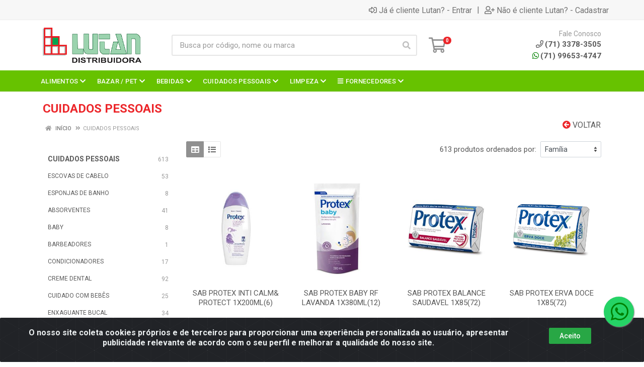

--- FILE ---
content_type: text/html; charset=UTF-8
request_url: https://www.lutandistribuidora.com.br/cuidados-pessoais
body_size: 23284
content:
<!DOCTYPE html>
<html lang="pt-BR" dir="ltr">
<head>
    <link rel="canonical" href="https://www.lutandistribuidora.com.br/cuidados-pessoais">
<meta charset="UTF-8">
<meta name="viewport" content="width=device-width, initial-scale=1.0, maximum-scale=5.0">
<meta name="format-detection" content="telephone=no">
<meta name="kdt:page" content="category"> 
<title>CUIDADOS PESSOAIS | Lutan Distribuidora</title>
<link rel="icon" type="image/png" href="https://assets.agilecdn.com.br/images/ico_lutan.png?v=690" alt="CUIDADOS PESSOAIS | Lutan Distribuidora">
<link rel="preload" href="https://assets.agilecdn.com.br/css/bootstrap.min.css" as="style"/>
<link rel="preload" href="https://assets.agilecdn.com.br/css/cookiealert.css" as="style"/>
<link rel="preload" href="https://assets.agilecdn.com.br/css/style.css?v=10164" as="style"/>
<link rel="preload" href="https://lutandistribuidora.agilecdn.com.br/css/style-1679517012.css" as="style"/>
<link rel="preload" href="https://assets.agilecdn.com.br/js/jquery.min.js?v=10164" as="script"/>
<link rel="preload" href="https://assets.agilecdn.com.br/js/bootstrap.bundle.min.js" as="script"/>
<link rel="preload" href="https://assets.agilecdn.com.br/js/cookiealert.js" as="script"/>
<link rel="preload" href="https://assets.agilecdn.com.br/js/scripts.js?v=10164" as="script"/>
<link rel="stylesheet" href="https://assets.agilecdn.com.br/css/bootstrap.min.css"/>
<link rel="stylesheet" href="https://assets.agilecdn.com.br/css/cookiealert.css"/>
<link rel="stylesheet" href="https://assets.agilecdn.com.br/css/sweetalert2.css"/>
<link rel="stylesheet" href="https://assets.agilecdn.com.br/css/owl.carousel.min.css" media="print" onload="if(media!='all')media='all'"/>
<link rel="stylesheet" href="https://assets.agilecdn.com.br/css/jquery.datetimepicker.min.css" media="print" onload="if(media!='all')media='all'"/>
<link rel="stylesheet" href="https://assets.agilecdn.com.br/css/photoswipe.css" media="print" onload="if(media!='all')media='all'"/>
<link rel="stylesheet" href="https://assets.agilecdn.com.br/css/default-skin.css" media="print" onload="if(media!='all')media='all'"/>
<link rel="stylesheet" href="https://assets.agilecdn.com.br/font-awesome/css/all.min.css" media="print" onload="if(media!='all')media='all'"/>
<link rel="stylesheet" href="https://assets.agilecdn.com.br/fonts/theme/theme.css" media="print" onload="if(media!='all')media='all'"/>
<link rel="stylesheet" href="https://assets.agilecdn.com.br/css/choices.min.css" media="print" onload="if(media!='all')media='all'"/>
<link rel="stylesheet" href="https://assets.agilecdn.com.br/css/jquery.countdown.css" media="print" onload="if(media!='all')media='all'"/>
<link rel="stylesheet" href="https://assets.agilecdn.com.br/css/cart-assistant-widget.css?v=10164">
<link rel="stylesheet" href="https://fonts.googleapis.com/css?family=Roboto:400,400i,500,500i,700,700i&display=swap" media="print" onload="if(media!='all')media='all'"/>
<link rel="stylesheet" href="https://assets.agilecdn.com.br/css/style.css?v=10164"/>
<link rel="stylesheet" href="https://lutandistribuidora.agilecdn.com.br/css/style-1679517012.css"/>
<script nonce="wdPbP5jhocMBg1vhZiVMvA==">window.dataLayer = window.dataLayer || [];</script>
                <script nonce="wdPbP5jhocMBg1vhZiVMvA==" async src="https://www.googletagmanager.com/gtag/js?id=G-8RDK425VFH"></script>
            <script nonce="wdPbP5jhocMBg1vhZiVMvA==">
            function gtag(){
                window.dataLayer = window.dataLayer || [];
                window.dataLayer.push(arguments);
            }
            gtag('js', new Date());
            gtag('config', 'G-8RDK425VFH', { 'anonymize_ip': true });
            </script>
                <script nonce="wdPbP5jhocMBg1vhZiVMvA==">
                </script>
                            <script nonce="wdPbP5jhocMBg1vhZiVMvA==">
        function gtag_report_conversion(url) {
            var callback = function () {
                if (typeof(url) != 'undefined') {
                }
            };
                        return true;
        }
    </script>
    </head>
<body class="body-departamento">
                    <div class="mobilemenu">
    <div class="mobilemenu__backdrop"></div>
    <div class="mobilemenu__body">
        <div class="mobilemenu__header">
            <div class="mobilemenu__title"><i class="fas fa-bars"></i> MENU</div>
            <button type="button" class="mobilemenu__close">
                <i class="fas fa-times"></i>
            </button>
        </div>
        <div class="mobilemenu__content">
            <ul class="mobile-links mobile-links--level--0" data-collapse data-collapse-opened-class="mobile-links__item--open">
                                                                                                                            <li class="mobile-links__item" data-collapse-item>
                        <div class="mobile-links__item-title">
                            <a href="https://www.lutandistribuidora.com.br/entrar" class="mobile-links__item-link"><i class="far fa-sign-in-alt"></i>Já é cliente Lutan?</a>
                        </div>
                    </li>
                                                            <li class="mobile-links__item" data-collapse-item>
                        <div class="mobile-links__item-title">
                            <a href="https://www.lutandistribuidora.com.br/cadastrar" class="mobile-links__item-link"><i class="far fa-user-plus"></i>Não é cliente Lutan?</a>
                        </div>
                    </li>
                                                                                            <li class="mobile-links__item__start"></li>
                                            <li class="mobile-links__item" data-collapse-item>
                                <div class="mobile-links__item-title" >
                                    <a class="mobile-links__item-link" href="ofertas-do-dia" target="">
                                                                                OFERTAS DO DIA                                    </a>
                                                                    </div>
                                                            </li>
                                                                                                <div class="mobilemenu__header">
                                        <div class="mobilemenu__title"><i class="fas fa-bars"></i> Departamentos</div>
                                    </div>
                                                                                                    <li class="mobile-links__item" data-collapse-item>
                                        <div class="mobile-links__item-title">
                                            <a class="mobile-links__item-link" href="https://www.lutandistribuidora.com.br/alimentos">
                                                                                                ALIMENTOS                                            </a>
                                                                                            <button class="mobile-links__item-toggle" type="button" data-collapse-trigger>
                                                    <i class="fas fa-chevron-down ml-1 mobile-links__item-arrow"></i>
                                                </button>
                                                                                    </div>
                                        <div class="mobile-links__item-sub-links" data-collapse-content>
                                            <ul class="mobile-links mobile-links--level--1">
                                                                                                            <li class="mobile-links__item" data-collapse-item>
                                                                <div class="mobile-links__item-title">
                                                                    <a href="https://www.lutandistribuidora.com.br/alimentos/creme-vegetal--margarinas" target="" class="mobile-links__item-link">
                                                                        CREME VEGETAL / MARGARINAS                                                                    </a>
                                                                </div>
                                                            </li>
                                                                                                                    <li class="mobile-links__item" data-collapse-item>
                                                                <div class="mobile-links__item-title">
                                                                    <a href="https://www.lutandistribuidora.com.br/alimentos/iogurtes-e-lacteos" target="" class="mobile-links__item-link">
                                                                        IOGURTES E LACTEOS                                                                    </a>
                                                                </div>
                                                            </li>
                                                                                                                    <li class="mobile-links__item" data-collapse-item>
                                                                <div class="mobile-links__item-title">
                                                                    <a href="https://www.lutandistribuidora.com.br/alimentos/queijos" target="" class="mobile-links__item-link">
                                                                        QUEIJOS                                                                    </a>
                                                                </div>
                                                            </li>
                                                                                                                    <li class="mobile-links__item" data-collapse-item>
                                                                <div class="mobile-links__item-title">
                                                                    <a href="https://www.lutandistribuidora.com.br/alimentos/adocantes" target="" class="mobile-links__item-link">
                                                                        ADOÇANTES                                                                    </a>
                                                                </div>
                                                            </li>
                                                                                                                    <li class="mobile-links__item" data-collapse-item>
                                                                <div class="mobile-links__item-title">
                                                                    <a href="https://www.lutandistribuidora.com.br/alimentos/aveiasarrozinasmaisenas" target="" class="mobile-links__item-link">
                                                                        AVEIAS/ARROZINAS/MAISENAS                                                                    </a>
                                                                </div>
                                                            </li>
                                                                                                                    <li class="mobile-links__item" data-collapse-item>
                                                                <div class="mobile-links__item-title">
                                                                    <a href="https://www.lutandistribuidora.com.br/alimentos/barra-de-cereais--cereais" target="" class="mobile-links__item-link">
                                                                        BARRA DE CEREAIS / CEREAIS                                                                    </a>
                                                                </div>
                                                            </li>
                                                                                                                    <li class="mobile-links__item" data-collapse-item>
                                                                <div class="mobile-links__item-title">
                                                                    <a href="https://www.lutandistribuidora.com.br/alimentos/biscoitos" target="" class="mobile-links__item-link">
                                                                        BISCOITOS                                                                    </a>
                                                                </div>
                                                            </li>
                                                                                                                    <li class="mobile-links__item" data-collapse-item>
                                                                <div class="mobile-links__item-title">
                                                                    <a href="https://www.lutandistribuidora.com.br/alimentos/cafe" target="" class="mobile-links__item-link">
                                                                        CAFÉ                                                                    </a>
                                                                </div>
                                                            </li>
                                                                                                                    <li class="mobile-links__item" data-collapse-item>
                                                                <div class="mobile-links__item-title">
                                                                    <a href="https://www.lutandistribuidora.com.br/alimentos/chas" target="" class="mobile-links__item-link">
                                                                        CHAS                                                                    </a>
                                                                </div>
                                                            </li>
                                                                                                                    <li class="mobile-links__item" data-collapse-item>
                                                                <div class="mobile-links__item-title">
                                                                    <a href="https://www.lutandistribuidora.com.br/alimentos/conservasatumsardinha" target="" class="mobile-links__item-link">
                                                                        CONSERVAS/ATUM/SARDINHA                                                                    </a>
                                                                </div>
                                                            </li>
                                                                                                                    <li class="mobile-links__item" data-collapse-item>
                                                                <div class="mobile-links__item-title">
                                                                    <a href="https://www.lutandistribuidora.com.br/alimentos/farinhas" target="" class="mobile-links__item-link">
                                                                        FARINHAS                                                                    </a>
                                                                </div>
                                                            </li>
                                                                                                                    <li class="mobile-links__item" data-collapse-item>
                                                                <div class="mobile-links__item-title">
                                                                    <a href="https://www.lutandistribuidora.com.br/alimentos/farofas" target="" class="mobile-links__item-link">
                                                                        FAROFAS                                                                    </a>
                                                                </div>
                                                            </li>
                                                                                                                    <li class="mobile-links__item" data-collapse-item>
                                                                <div class="mobile-links__item-title">
                                                                    <a href="https://www.lutandistribuidora.com.br/alimentos/gelatinas" target="" class="mobile-links__item-link">
                                                                        GELATINAS                                                                    </a>
                                                                </div>
                                                            </li>
                                                                                                                    <li class="mobile-links__item" data-collapse-item>
                                                                <div class="mobile-links__item-title">
                                                                    <a href="https://www.lutandistribuidora.com.br/alimentos/graos" target="" class="mobile-links__item-link">
                                                                        GRAOS                                                                    </a>
                                                                </div>
                                                            </li>
                                                                                                                    <li class="mobile-links__item" data-collapse-item>
                                                                <div class="mobile-links__item-title">
                                                                    <a href="https://www.lutandistribuidora.com.br/alimentos/lamennissin-foods" target="" class="mobile-links__item-link">
                                                                        LAMEN-NISSIN FOODS                                                                    </a>
                                                                </div>
                                                            </li>
                                                                                                                    <li class="mobile-links__item" data-collapse-item>
                                                                <div class="mobile-links__item-title">
                                                                    <a href="https://www.lutandistribuidora.com.br/alimentos/maionesescatchupsmolhos" target="" class="mobile-links__item-link">
                                                                        MAIONESES/CATCHUPS/MOLHOS                                                                    </a>
                                                                </div>
                                                            </li>
                                                                                                                    <li class="mobile-links__item" data-collapse-item>
                                                                <div class="mobile-links__item-title">
                                                                    <a href="https://www.lutandistribuidora.com.br/alimentos/massas" target="" class="mobile-links__item-link">
                                                                        MASSAS                                                                    </a>
                                                                </div>
                                                            </li>
                                                                                                                    <li class="mobile-links__item" data-collapse-item>
                                                                <div class="mobile-links__item-title">
                                                                    <a href="https://www.lutandistribuidora.com.br/alimentos/mistura-de-bolo" target="" class="mobile-links__item-link">
                                                                        MISTURA DE BOLO                                                                    </a>
                                                                </div>
                                                            </li>
                                                                                                                    <li class="mobile-links__item" data-collapse-item>
                                                                <div class="mobile-links__item-title">
                                                                    <a href="https://www.lutandistribuidora.com.br/alimentos/molhosextratos" target="" class="mobile-links__item-link">
                                                                        MOLHOS/EXTRATOS                                                                    </a>
                                                                </div>
                                                            </li>
                                                                                                                    <li class="mobile-links__item" data-collapse-item>
                                                                <div class="mobile-links__item-title">
                                                                    <a href="https://www.lutandistribuidora.com.br/alimentos/oleosazeites" target="" class="mobile-links__item-link">
                                                                        ÓLEOS/AZEITES                                                                    </a>
                                                                </div>
                                                            </li>
                                                                                                                    <li class="mobile-links__item" data-collapse-item>
                                                                <div class="mobile-links__item-title">
                                                                    <a href="https://www.lutandistribuidora.com.br/alimentos/salgadinhos" target="" class="mobile-links__item-link">
                                                                        SALGADINHOS                                                                    </a>
                                                                </div>
                                                            </li>
                                                                                                                    <li class="mobile-links__item" data-collapse-item>
                                                                <div class="mobile-links__item-title">
                                                                    <a href="https://www.lutandistribuidora.com.br/alimentos/sopas" target="" class="mobile-links__item-link">
                                                                        SOPAS                                                                    </a>
                                                                </div>
                                                            </li>
                                                                                                                    <li class="mobile-links__item" data-collapse-item>
                                                                <div class="mobile-links__item-title">
                                                                    <a href="https://www.lutandistribuidora.com.br/alimentos/temperos" target="" class="mobile-links__item-link">
                                                                        TEMPEROS                                                                    </a>
                                                                </div>
                                                            </li>
                                                                                                    </ul>
                                        </div>
                                    </li>
                                                                    <li class="mobile-links__item" data-collapse-item>
                                        <div class="mobile-links__item-title">
                                            <a class="mobile-links__item-link" href="https://www.lutandistribuidora.com.br/bazar--pet">
                                                                                                BAZAR / PET                                            </a>
                                                                                            <button class="mobile-links__item-toggle" type="button" data-collapse-trigger>
                                                    <i class="fas fa-chevron-down ml-1 mobile-links__item-arrow"></i>
                                                </button>
                                                                                    </div>
                                        <div class="mobile-links__item-sub-links" data-collapse-content>
                                            <ul class="mobile-links mobile-links--level--1">
                                                                                                            <li class="mobile-links__item" data-collapse-item>
                                                                <div class="mobile-links__item-title">
                                                                    <a href="https://www.lutandistribuidora.com.br/bazar--pet/automotivo" target="" class="mobile-links__item-link">
                                                                        AUTOMOTIVO                                                                    </a>
                                                                </div>
                                                            </li>
                                                                                                                    <li class="mobile-links__item" data-collapse-item>
                                                                <div class="mobile-links__item-title">
                                                                    <a href="https://www.lutandistribuidora.com.br/bazar--pet/baterias--carregadores" target="" class="mobile-links__item-link">
                                                                        BATERIAS / CARREGADORES                                                                    </a>
                                                                </div>
                                                            </li>
                                                                                                                    <li class="mobile-links__item" data-collapse-item>
                                                                <div class="mobile-links__item-title">
                                                                    <a href="https://www.lutandistribuidora.com.br/bazar--pet/bazar-geral" target="" class="mobile-links__item-link">
                                                                        BAZAR GERAL                                                                    </a>
                                                                </div>
                                                            </li>
                                                                                                                    <li class="mobile-links__item" data-collapse-item>
                                                                <div class="mobile-links__item-title">
                                                                    <a href="https://www.lutandistribuidora.com.br/bazar--pet/lampadaslanternas" target="" class="mobile-links__item-link">
                                                                        LÂMPADAS/LANTERNAS                                                                    </a>
                                                                </div>
                                                            </li>
                                                                                                                    <li class="mobile-links__item" data-collapse-item>
                                                                <div class="mobile-links__item-title">
                                                                    <a href="https://www.lutandistribuidora.com.br/bazar--pet/material-de-escritorio" target="" class="mobile-links__item-link">
                                                                        MATERIAL DE ESCRITÓRIO                                                                    </a>
                                                                </div>
                                                            </li>
                                                                                                                    <li class="mobile-links__item" data-collapse-item>
                                                                <div class="mobile-links__item-title">
                                                                    <a href="https://www.lutandistribuidora.com.br/bazar--pet/pet--caes" target="" class="mobile-links__item-link">
                                                                        PET - CÃES                                                                    </a>
                                                                </div>
                                                            </li>
                                                                                                                    <li class="mobile-links__item" data-collapse-item>
                                                                <div class="mobile-links__item-title">
                                                                    <a href="https://www.lutandistribuidora.com.br/bazar--pet/pet--gatos" target="" class="mobile-links__item-link">
                                                                        PET - GATOS                                                                    </a>
                                                                </div>
                                                            </li>
                                                                                                                    <li class="mobile-links__item" data-collapse-item>
                                                                <div class="mobile-links__item-title">
                                                                    <a href="https://www.lutandistribuidora.com.br/bazar--pet/pilhas" target="" class="mobile-links__item-link">
                                                                        PILHAS                                                                    </a>
                                                                </div>
                                                            </li>
                                                                                                                    <li class="mobile-links__item" data-collapse-item>
                                                                <div class="mobile-links__item-title">
                                                                    <a href="https://www.lutandistribuidora.com.br/bazar--pet/sandalias" target="" class="mobile-links__item-link">
                                                                        SANDALIAS                                                                    </a>
                                                                </div>
                                                            </li>
                                                                                                    </ul>
                                        </div>
                                    </li>
                                                                    <li class="mobile-links__item" data-collapse-item>
                                        <div class="mobile-links__item-title">
                                            <a class="mobile-links__item-link" href="https://www.lutandistribuidora.com.br/bebidas">
                                                                                                BEBIDAS                                            </a>
                                                                                            <button class="mobile-links__item-toggle" type="button" data-collapse-trigger>
                                                    <i class="fas fa-chevron-down ml-1 mobile-links__item-arrow"></i>
                                                </button>
                                                                                    </div>
                                        <div class="mobile-links__item-sub-links" data-collapse-content>
                                            <ul class="mobile-links mobile-links--level--1">
                                                                                                            <li class="mobile-links__item" data-collapse-item>
                                                                <div class="mobile-links__item-title">
                                                                    <a href="https://www.lutandistribuidora.com.br/bebidas/cachacas" target="" class="mobile-links__item-link">
                                                                        CACHAÇAS                                                                    </a>
                                                                </div>
                                                            </li>
                                                                                                                    <li class="mobile-links__item" data-collapse-item>
                                                                <div class="mobile-links__item-title">
                                                                    <a href="https://www.lutandistribuidora.com.br/bebidas/destilados" target="" class="mobile-links__item-link">
                                                                        DESTILADOS                                                                    </a>
                                                                </div>
                                                            </li>
                                                                                                                    <li class="mobile-links__item" data-collapse-item>
                                                                <div class="mobile-links__item-title">
                                                                    <a href="https://www.lutandistribuidora.com.br/bebidas/energeticos" target="" class="mobile-links__item-link">
                                                                        ENERGETICOS                                                                    </a>
                                                                </div>
                                                            </li>
                                                                                                                    <li class="mobile-links__item" data-collapse-item>
                                                                <div class="mobile-links__item-title">
                                                                    <a href="https://www.lutandistribuidora.com.br/bebidas/espumantes" target="" class="mobile-links__item-link">
                                                                        ESPUMANTES                                                                    </a>
                                                                </div>
                                                            </li>
                                                                                                                    <li class="mobile-links__item" data-collapse-item>
                                                                <div class="mobile-links__item-title">
                                                                    <a href="https://www.lutandistribuidora.com.br/bebidas/vinhos" target="" class="mobile-links__item-link">
                                                                        VINHOS                                                                    </a>
                                                                </div>
                                                            </li>
                                                                                                    </ul>
                                        </div>
                                    </li>
                                                                    <li class="mobile-links__item" data-collapse-item>
                                        <div class="mobile-links__item-title">
                                            <a class="mobile-links__item-link" href="https://www.lutandistribuidora.com.br/cuidados-pessoais">
                                                                                                CUIDADOS PESSOAIS                                            </a>
                                                                                            <button class="mobile-links__item-toggle" type="button" data-collapse-trigger>
                                                    <i class="fas fa-chevron-down ml-1 mobile-links__item-arrow"></i>
                                                </button>
                                                                                    </div>
                                        <div class="mobile-links__item-sub-links" data-collapse-content>
                                            <ul class="mobile-links mobile-links--level--1">
                                                                                                            <li class="mobile-links__item" data-collapse-item>
                                                                <div class="mobile-links__item-title">
                                                                    <a href="https://www.lutandistribuidora.com.br/cuidados-pessoais/escovas-de-cabelo" target="" class="mobile-links__item-link">
                                                                        ESCOVAS DE CABELO                                                                    </a>
                                                                </div>
                                                            </li>
                                                                                                                    <li class="mobile-links__item" data-collapse-item>
                                                                <div class="mobile-links__item-title">
                                                                    <a href="https://www.lutandistribuidora.com.br/cuidados-pessoais/esponjas-de-banho" target="" class="mobile-links__item-link">
                                                                        ESPONJAS DE BANHO                                                                    </a>
                                                                </div>
                                                            </li>
                                                                                                                    <li class="mobile-links__item" data-collapse-item>
                                                                <div class="mobile-links__item-title">
                                                                    <a href="https://www.lutandistribuidora.com.br/cuidados-pessoais/absorventes" target="" class="mobile-links__item-link">
                                                                        ABSORVENTES                                                                    </a>
                                                                </div>
                                                            </li>
                                                                                                                    <li class="mobile-links__item" data-collapse-item>
                                                                <div class="mobile-links__item-title">
                                                                    <a href="https://www.lutandistribuidora.com.br/cuidados-pessoais/baby" target="" class="mobile-links__item-link">
                                                                        BABY                                                                    </a>
                                                                </div>
                                                            </li>
                                                                                                                    <li class="mobile-links__item" data-collapse-item>
                                                                <div class="mobile-links__item-title">
                                                                    <a href="https://www.lutandistribuidora.com.br/cuidados-pessoais/barbeadores" target="" class="mobile-links__item-link">
                                                                        BARBEADORES                                                                    </a>
                                                                </div>
                                                            </li>
                                                                                                                    <li class="mobile-links__item" data-collapse-item>
                                                                <div class="mobile-links__item-title">
                                                                    <a href="https://www.lutandistribuidora.com.br/cuidados-pessoais/condicionadores" target="" class="mobile-links__item-link">
                                                                        CONDICIONADORES                                                                    </a>
                                                                </div>
                                                            </li>
                                                                                                                    <li class="mobile-links__item" data-collapse-item>
                                                                <div class="mobile-links__item-title">
                                                                    <a href="https://www.lutandistribuidora.com.br/cuidados-pessoais/creme-dental" target="" class="mobile-links__item-link">
                                                                        CREME DENTAL                                                                    </a>
                                                                </div>
                                                            </li>
                                                                                                                    <li class="mobile-links__item" data-collapse-item>
                                                                <div class="mobile-links__item-title">
                                                                    <a href="https://www.lutandistribuidora.com.br/cuidados-pessoais/cuidado-com-bebes" target="" class="mobile-links__item-link">
                                                                        CUIDADO COM BEBÊS                                                                    </a>
                                                                </div>
                                                            </li>
                                                                                                                    <li class="mobile-links__item" data-collapse-item>
                                                                <div class="mobile-links__item-title">
                                                                    <a href="https://www.lutandistribuidora.com.br/cuidados-pessoais/enxaguante-bucal" target="" class="mobile-links__item-link">
                                                                        ENXAGUANTE BUCAL                                                                    </a>
                                                                </div>
                                                            </li>
                                                                                                                    <li class="mobile-links__item" data-collapse-item>
                                                                <div class="mobile-links__item-title">
                                                                    <a href="https://www.lutandistribuidora.com.br/cuidados-pessoais/escovas-de-dente" target="" class="mobile-links__item-link">
                                                                        ESCOVAS DE DENTE                                                                    </a>
                                                                </div>
                                                            </li>
                                                                                                                    <li class="mobile-links__item" data-collapse-item>
                                                                <div class="mobile-links__item-title">
                                                                    <a href="https://www.lutandistribuidora.com.br/cuidados-pessoais/fraldas" target="" class="mobile-links__item-link">
                                                                        FRALDAS                                                                    </a>
                                                                </div>
                                                            </li>
                                                                                                                    <li class="mobile-links__item" data-collapse-item>
                                                                <div class="mobile-links__item-title">
                                                                    <a href="https://www.lutandistribuidora.com.br/cuidados-pessoais/locao-corporal" target="" class="mobile-links__item-link">
                                                                        LOÇÃO CORPORAL                                                                    </a>
                                                                </div>
                                                            </li>
                                                                                                                    <li class="mobile-links__item" data-collapse-item>
                                                                <div class="mobile-links__item-title">
                                                                    <a href="https://www.lutandistribuidora.com.br/cuidados-pessoais/repelentes" target="" class="mobile-links__item-link">
                                                                        REPELENTES                                                                    </a>
                                                                </div>
                                                            </li>
                                                                                                                    <li class="mobile-links__item" data-collapse-item>
                                                                <div class="mobile-links__item-title">
                                                                    <a href="https://www.lutandistribuidora.com.br/cuidados-pessoais/sabonetes-barra" target="" class="mobile-links__item-link">
                                                                        SABONETES BARRA                                                                    </a>
                                                                </div>
                                                            </li>
                                                                                                                    <li class="mobile-links__item" data-collapse-item>
                                                                <div class="mobile-links__item-title">
                                                                    <a href="https://www.lutandistribuidora.com.br/cuidados-pessoais/sabonetes-liquidos" target="" class="mobile-links__item-link">
                                                                        SABONETES LÍQUIDOS                                                                    </a>
                                                                </div>
                                                            </li>
                                                                                                                    <li class="mobile-links__item" data-collapse-item>
                                                                <div class="mobile-links__item-title">
                                                                    <a href="https://www.lutandistribuidora.com.br/cuidados-pessoais/shampoos" target="" class="mobile-links__item-link">
                                                                        SHAMPOOS                                                                    </a>
                                                                </div>
                                                            </li>
                                                                                                    </ul>
                                        </div>
                                    </li>
                                                                    <li class="mobile-links__item" data-collapse-item>
                                        <div class="mobile-links__item-title">
                                            <a class="mobile-links__item-link" href="https://www.lutandistribuidora.com.br/limpeza">
                                                                                                LIMPEZA                                            </a>
                                                                                            <button class="mobile-links__item-toggle" type="button" data-collapse-trigger>
                                                    <i class="fas fa-chevron-down ml-1 mobile-links__item-arrow"></i>
                                                </button>
                                                                                    </div>
                                        <div class="mobile-links__item-sub-links" data-collapse-content>
                                            <ul class="mobile-links mobile-links--level--1">
                                                                                                            <li class="mobile-links__item" data-collapse-item>
                                                                <div class="mobile-links__item-title">
                                                                    <a href="https://www.lutandistribuidora.com.br/limpeza/vassouras--esfregoes" target="" class="mobile-links__item-link">
                                                                        VASSOURAS / ESFREGÕES                                                                    </a>
                                                                </div>
                                                            </li>
                                                                                                                    <li class="mobile-links__item" data-collapse-item>
                                                                <div class="mobile-links__item-title">
                                                                    <a href="https://www.lutandistribuidora.com.br/limpeza/amaciantes" target="" class="mobile-links__item-link">
                                                                        AMACIANTES                                                                    </a>
                                                                </div>
                                                            </li>
                                                                                                                    <li class="mobile-links__item" data-collapse-item>
                                                                <div class="mobile-links__item-title">
                                                                    <a href="https://www.lutandistribuidora.com.br/limpeza/inseticidas" target="" class="mobile-links__item-link">
                                                                        INSETICIDAS                                                                    </a>
                                                                </div>
                                                            </li>
                                                                                                                    <li class="mobile-links__item" data-collapse-item>
                                                                <div class="mobile-links__item-title">
                                                                    <a href="https://www.lutandistribuidora.com.br/limpeza/limpeza" target="" class="mobile-links__item-link">
                                                                        LIMPEZA                                                                    </a>
                                                                </div>
                                                            </li>
                                                                                                                    <li class="mobile-links__item" data-collapse-item>
                                                                <div class="mobile-links__item-title">
                                                                    <a href="https://www.lutandistribuidora.com.br/limpeza/polidores" target="" class="mobile-links__item-link">
                                                                        POLIDORES                                                                    </a>
                                                                </div>
                                                            </li>
                                                                                                                    <li class="mobile-links__item" data-collapse-item>
                                                                <div class="mobile-links__item-title">
                                                                    <a href="https://www.lutandistribuidora.com.br/limpeza/purificadores" target="" class="mobile-links__item-link">
                                                                        PURIFICADORES                                                                    </a>
                                                                </div>
                                                            </li>
                                                                                                                    <li class="mobile-links__item" data-collapse-item>
                                                                <div class="mobile-links__item-title">
                                                                    <a href="https://www.lutandistribuidora.com.br/limpeza/sabao-em-po" target="" class="mobile-links__item-link">
                                                                        SABÃO EM PÓ                                                                    </a>
                                                                </div>
                                                            </li>
                                                                                                                    <li class="mobile-links__item" data-collapse-item>
                                                                <div class="mobile-links__item-title">
                                                                    <a href="https://www.lutandistribuidora.com.br/limpeza/sabao-liquido" target="" class="mobile-links__item-link">
                                                                        SABÃO LÍQUIDO                                                                    </a>
                                                                </div>
                                                            </li>
                                                                                                                    <li class="mobile-links__item" data-collapse-item>
                                                                <div class="mobile-links__item-title">
                                                                    <a href="https://www.lutandistribuidora.com.br/limpeza/sanitarios" target="" class="mobile-links__item-link">
                                                                        SANITÁRIOS                                                                    </a>
                                                                </div>
                                                            </li>
                                                                                                                    <li class="mobile-links__item" data-collapse-item>
                                                                <div class="mobile-links__item-title">
                                                                    <a href="https://www.lutandistribuidora.com.br/limpeza/tira-manchas" target="" class="mobile-links__item-link">
                                                                        TIRA MANCHAS                                                                    </a>
                                                                </div>
                                                            </li>
                                                                                                    </ul>
                                        </div>
                                    </li>
                                                <li class="mobile-links__item__end"></li>
            </ul>
        </div>
    </div>
</div>
        <div class="site">
            <div class="site-header__topbar-app topbar-app d-none">
    <div class="topbar-app__container container">
        <div class="row topbar-app__row">
            <div class="col-3 my-auto">
                <a class="topbar-app_app-link" href="" target="_blank">
                    <img height="48" width="48" src="https://assets.agilecdn.com.br/images/ico_lutan.png?v=690" alt="CUIDADOS PESSOAIS | Lutan Distribuidora">
                </a>
            </div>
            <div class="col-9 text-right my-auto">
                <a class="btn btn-light btn-xs topbar-app_app-link" href="" target="_blank">Baixe já o APP da Lutan <i class="far fa-arrow-to-bottom ml-2"></i></a>
            </div>
        </div>
    </div>
</div>
            <header class="site__header d-lg-none">
                
<div class="mobile-header mobile-header--sticky mobile-header--sticky " data-sticky-mode="pullToShow">
<div class="mobile-header__panel">
<div class="container">
<div class="mobile-header__body">
<button class="mobile-header__menu-button">
<i class="fas fa-bars"></i>
</button>
<a class="mobile-header__logo" href="https://www.lutandistribuidora.com.br/">
<img loading="lazy" src="https://assets.agilecdn.com.br/images/logo_lutan.png?v=690">
</a>
<div class="mobile-header__search">
<form class="mobile-header__search-form" method="post" data-form="buscar" autocomplete="off">
<input class="mobile-header__search-input" name="s" placeholder="Busca por código, nome ou marca" aria-label="Procure por código, nome, marca..." type="text" value="">
<button class="mobile-header__search-button" type="submit">
<i class="fas fa-search mr-2"></i>
</button>
</form>
</div>
<div class="mobile-header__indicators">
<div class="indicator indicator--mobile">
<a href="https://www.lutandistribuidora.com.br/carrinho" class="indicator__button">
<span class="indicator__area">
<i class="far fa-shopping-cart" title="Meu Carrinho"></i>
<span class="indicator__value" data-value="contador_carrinho">0</span>
</span>
</a>
</div>
</div>
</div>
</div>
</div>
</div>
            </header>
            <header class="site__header d-lg-block d-none">
                <div class="site-header ">
                    <div class="site-header__topbar topbar">
    <div class="topbar__container container">
        <div class="topbar__row">
            <div class="topbar__item topbar__item--link">
                                                                                </div>
            <div class="topbar__spring"></div>
                                                            <div class="topbar__item topbar__item--link topbar__item--entrar">
                    <a class="topbar-link" href="https://www.lutandistribuidora.com.br/entrar"><i class="far fa-sign-in-alt mr-1"></i>Já é cliente Lutan? - Entrar</a>
                </div>
                                                <div class="topbar__item topbar__item--link topbar__item--divider topbar__item--cadastrar">|</div>
                <div class="topbar__item topbar__item--link topbar__item--cadastrar">
                    <a class="topbar-link" href="https://www.lutandistribuidora.com.br/cadastrar"><i class="far fa-user-plus mr-1"></i>Não é cliente Lutan? - Cadastrar</a>
                </div>
                                                                    </div>
    </div>
</div>

<div class="site-header__middle container ">
<div class="site-header__logo">
<a href="https://www.lutandistribuidora.com.br/">
<img src="https://assets.agilecdn.com.br/images/logo_lutan.png?v=690">
</a>
</div>
<div class="site-header__search">
<div class="search">
<form class="search__form" method="post" data-form="buscar" autocomplete="off">
<input class="search__input" name="s" placeholder="Busca por código, nome ou marca" aria-label="Procure por código, nome, marca..." type="text" value="">
<button class="search__button" type="submit">
<i class="fas fa-search"></i>
</button>
<div class="search__border"></div>
</form>
</div>
</div>
<div class="site-header__cart">
<a href="https://www.lutandistribuidora.com.br/carrinho" class="indicator__button">
<span class="indicator__area">
<i class="far fa-shopping-cart" title="Meu Carrinho"></i>
<span class="indicator__value" data-value="contador_carrinho">0</span>
</span>
</a>
</div>
<div class="site-header__phone">
<div class="site-header__phone-title">Fale Conosco</div>
<div class="site-header__phone-number"><i class="site-header-contacts__icon far fa-phone"></i>(71) 3378-3505</div>
<div class="site-header__phone-number"><a href="https://api.whatsapp.com/send?phone=5571996534747" target="_blank"><i class="site-header-contacts__icon fab fa-whatsapp"></i>(71) 99653-4747</a></div>
</div>
</div>
<div class="site-header__nav-panel">
    <div class="nav-panel nav-panel--sticky" data-sticky-mode="pullToShow">
        <div class="nav-panel__container container">
            <div class="nav-panel__row">
                                <div class="nav-panel__nav-links nav-links">
                    <ul class="nav-links__list">
                                                                    <li class="nav-links__item">
                                                <a class="nav-links__item-link" href="https://www.lutandistribuidora.com.br/alimentos">
                                                    <div class="nav-links__item-body">
                                                                                                                ALIMENTOS                                                                                                                    <i class="fas fa-chevron-down ml-1"></i>
                                                                                                            </div>
                                                </a>
                                                                                                        <div class="nav-links__submenu nav-links__submenu--type--megamenu nav-links__submenu--size--nl">
                                                            <div class="megamenu">
                                                                <div class="megamenu__body">
                                                                    <div class="row">
                                                                                                                                                    <div class="col-6">
                                                                                <ul class="megamenu__links megamenu__links--level--0">
                                                                                    <li class="megamenu__item  megamenu__item--with-submenu ">
                                                                                        <ul class="megamenu__links megamenu__links--level--1">
                                                                                                                                                                                                <li class="megamenu__item">
                                                                                                        <a href="https://www.lutandistribuidora.com.br/alimentos/creme-vegetal--margarinas" target="">
                                                                                                            CREME VEGETAL / MARGARINAS                                                                                                        </a>
                                                                                                    </li>
                                                                                                                                                                                                    <li class="megamenu__item">
                                                                                                        <a href="https://www.lutandistribuidora.com.br/alimentos/iogurtes-e-lacteos" target="">
                                                                                                            IOGURTES E LACTEOS                                                                                                        </a>
                                                                                                    </li>
                                                                                                                                                                                                    <li class="megamenu__item">
                                                                                                        <a href="https://www.lutandistribuidora.com.br/alimentos/queijos" target="">
                                                                                                            QUEIJOS                                                                                                        </a>
                                                                                                    </li>
                                                                                                                                                                                                    <li class="megamenu__item">
                                                                                                        <a href="https://www.lutandistribuidora.com.br/alimentos/adocantes" target="">
                                                                                                            ADOÇANTES                                                                                                        </a>
                                                                                                    </li>
                                                                                                                                                                                                    <li class="megamenu__item">
                                                                                                        <a href="https://www.lutandistribuidora.com.br/alimentos/aveiasarrozinasmaisenas" target="">
                                                                                                            AVEIAS/ARROZINAS/MAISENAS                                                                                                        </a>
                                                                                                    </li>
                                                                                                                                                                                                    <li class="megamenu__item">
                                                                                                        <a href="https://www.lutandistribuidora.com.br/alimentos/barra-de-cereais--cereais" target="">
                                                                                                            BARRA DE CEREAIS / CEREAIS                                                                                                        </a>
                                                                                                    </li>
                                                                                                                                                                                                    <li class="megamenu__item">
                                                                                                        <a href="https://www.lutandistribuidora.com.br/alimentos/biscoitos" target="">
                                                                                                            BISCOITOS                                                                                                        </a>
                                                                                                    </li>
                                                                                                                                                                                                    <li class="megamenu__item">
                                                                                                        <a href="https://www.lutandistribuidora.com.br/alimentos/cafe" target="">
                                                                                                            CAFÉ                                                                                                        </a>
                                                                                                    </li>
                                                                                                                                                                                                    <li class="megamenu__item">
                                                                                                        <a href="https://www.lutandistribuidora.com.br/alimentos/chas" target="">
                                                                                                            CHAS                                                                                                        </a>
                                                                                                    </li>
                                                                                                                                                                                                    <li class="megamenu__item">
                                                                                                        <a href="https://www.lutandistribuidora.com.br/alimentos/conservasatumsardinha" target="">
                                                                                                            CONSERVAS/ATUM/SARDINHA                                                                                                        </a>
                                                                                                    </li>
                                                                                                                                                                                                    <li class="megamenu__item">
                                                                                                        <a href="https://www.lutandistribuidora.com.br/alimentos/farinhas" target="">
                                                                                                            FARINHAS                                                                                                        </a>
                                                                                                    </li>
                                                                                                                                                                                                    <li class="megamenu__item">
                                                                                                        <a href="https://www.lutandistribuidora.com.br/alimentos/farofas" target="">
                                                                                                            FAROFAS                                                                                                        </a>
                                                                                                    </li>
                                                                                                                                                                                        </ul>
                                                                                    </li>
                                                                                </ul>
                                                                            </div>
                                                                                                                                                    <div class="col-6">
                                                                                <ul class="megamenu__links megamenu__links--level--0">
                                                                                    <li class="megamenu__item  megamenu__item--with-submenu ">
                                                                                        <ul class="megamenu__links megamenu__links--level--1">
                                                                                                                                                                                                <li class="megamenu__item">
                                                                                                        <a href="https://www.lutandistribuidora.com.br/alimentos/gelatinas" target="">
                                                                                                            GELATINAS                                                                                                        </a>
                                                                                                    </li>
                                                                                                                                                                                                    <li class="megamenu__item">
                                                                                                        <a href="https://www.lutandistribuidora.com.br/alimentos/graos" target="">
                                                                                                            GRAOS                                                                                                        </a>
                                                                                                    </li>
                                                                                                                                                                                                    <li class="megamenu__item">
                                                                                                        <a href="https://www.lutandistribuidora.com.br/alimentos/lamennissin-foods" target="">
                                                                                                            LAMEN-NISSIN FOODS                                                                                                        </a>
                                                                                                    </li>
                                                                                                                                                                                                    <li class="megamenu__item">
                                                                                                        <a href="https://www.lutandistribuidora.com.br/alimentos/maionesescatchupsmolhos" target="">
                                                                                                            MAIONESES/CATCHUPS/MOLHOS                                                                                                        </a>
                                                                                                    </li>
                                                                                                                                                                                                    <li class="megamenu__item">
                                                                                                        <a href="https://www.lutandistribuidora.com.br/alimentos/massas" target="">
                                                                                                            MASSAS                                                                                                        </a>
                                                                                                    </li>
                                                                                                                                                                                                    <li class="megamenu__item">
                                                                                                        <a href="https://www.lutandistribuidora.com.br/alimentos/mistura-de-bolo" target="">
                                                                                                            MISTURA DE BOLO                                                                                                        </a>
                                                                                                    </li>
                                                                                                                                                                                                    <li class="megamenu__item">
                                                                                                        <a href="https://www.lutandistribuidora.com.br/alimentos/molhosextratos" target="">
                                                                                                            MOLHOS/EXTRATOS                                                                                                        </a>
                                                                                                    </li>
                                                                                                                                                                                                    <li class="megamenu__item">
                                                                                                        <a href="https://www.lutandistribuidora.com.br/alimentos/oleosazeites" target="">
                                                                                                            ÓLEOS/AZEITES                                                                                                        </a>
                                                                                                    </li>
                                                                                                                                                                                                    <li class="megamenu__item">
                                                                                                        <a href="https://www.lutandistribuidora.com.br/alimentos/salgadinhos" target="">
                                                                                                            SALGADINHOS                                                                                                        </a>
                                                                                                    </li>
                                                                                                                                                                                                    <li class="megamenu__item">
                                                                                                        <a href="https://www.lutandistribuidora.com.br/alimentos/sopas" target="">
                                                                                                            SOPAS                                                                                                        </a>
                                                                                                    </li>
                                                                                                                                                                                                    <li class="megamenu__item">
                                                                                                        <a href="https://www.lutandistribuidora.com.br/alimentos/temperos" target="">
                                                                                                            TEMPEROS                                                                                                        </a>
                                                                                                    </li>
                                                                                                                                                                                        </ul>
                                                                                    </li>
                                                                                </ul>
                                                                            </div>
                                                                                                                                            </div>
                                                                </div>
                                                            </div>
                                                        </div>
                                                                                                </li>
                                                                                        <li class="nav-links__item">
                                                <a class="nav-links__item-link" href="https://www.lutandistribuidora.com.br/bazar--pet">
                                                    <div class="nav-links__item-body">
                                                                                                                BAZAR / PET                                                                                                                    <i class="fas fa-chevron-down ml-1"></i>
                                                                                                            </div>
                                                </a>
                                                                                                        <div class="nav-links__submenu nav-links__submenu--type--megamenu nav-links__submenu--size--nl">
                                                            <div class="megamenu">
                                                                <div class="megamenu__body">
                                                                    <div class="row">
                                                                                                                                                    <div class="col-6">
                                                                                <ul class="megamenu__links megamenu__links--level--0">
                                                                                    <li class="megamenu__item  megamenu__item--with-submenu ">
                                                                                        <ul class="megamenu__links megamenu__links--level--1">
                                                                                                                                                                                                <li class="megamenu__item">
                                                                                                        <a href="https://www.lutandistribuidora.com.br/bazar--pet/automotivo" target="">
                                                                                                            AUTOMOTIVO                                                                                                        </a>
                                                                                                    </li>
                                                                                                                                                                                                    <li class="megamenu__item">
                                                                                                        <a href="https://www.lutandistribuidora.com.br/bazar--pet/baterias--carregadores" target="">
                                                                                                            BATERIAS / CARREGADORES                                                                                                        </a>
                                                                                                    </li>
                                                                                                                                                                                                    <li class="megamenu__item">
                                                                                                        <a href="https://www.lutandistribuidora.com.br/bazar--pet/bazar-geral" target="">
                                                                                                            BAZAR GERAL                                                                                                        </a>
                                                                                                    </li>
                                                                                                                                                                                                    <li class="megamenu__item">
                                                                                                        <a href="https://www.lutandistribuidora.com.br/bazar--pet/lampadaslanternas" target="">
                                                                                                            LÂMPADAS/LANTERNAS                                                                                                        </a>
                                                                                                    </li>
                                                                                                                                                                                                    <li class="megamenu__item">
                                                                                                        <a href="https://www.lutandistribuidora.com.br/bazar--pet/material-de-escritorio" target="">
                                                                                                            MATERIAL DE ESCRITÓRIO                                                                                                        </a>
                                                                                                    </li>
                                                                                                                                                                                        </ul>
                                                                                    </li>
                                                                                </ul>
                                                                            </div>
                                                                                                                                                    <div class="col-6">
                                                                                <ul class="megamenu__links megamenu__links--level--0">
                                                                                    <li class="megamenu__item  megamenu__item--with-submenu ">
                                                                                        <ul class="megamenu__links megamenu__links--level--1">
                                                                                                                                                                                                <li class="megamenu__item">
                                                                                                        <a href="https://www.lutandistribuidora.com.br/bazar--pet/pet--caes" target="">
                                                                                                            PET - CÃES                                                                                                        </a>
                                                                                                    </li>
                                                                                                                                                                                                    <li class="megamenu__item">
                                                                                                        <a href="https://www.lutandistribuidora.com.br/bazar--pet/pet--gatos" target="">
                                                                                                            PET - GATOS                                                                                                        </a>
                                                                                                    </li>
                                                                                                                                                                                                    <li class="megamenu__item">
                                                                                                        <a href="https://www.lutandistribuidora.com.br/bazar--pet/pilhas" target="">
                                                                                                            PILHAS                                                                                                        </a>
                                                                                                    </li>
                                                                                                                                                                                                    <li class="megamenu__item">
                                                                                                        <a href="https://www.lutandistribuidora.com.br/bazar--pet/sandalias" target="">
                                                                                                            SANDALIAS                                                                                                        </a>
                                                                                                    </li>
                                                                                                                                                                                        </ul>
                                                                                    </li>
                                                                                </ul>
                                                                            </div>
                                                                                                                                            </div>
                                                                </div>
                                                            </div>
                                                        </div>
                                                                                                </li>
                                                                                        <li class="nav-links__item">
                                                <a class="nav-links__item-link" href="https://www.lutandistribuidora.com.br/bebidas">
                                                    <div class="nav-links__item-body">
                                                                                                                BEBIDAS                                                                                                                    <i class="fas fa-chevron-down ml-1"></i>
                                                                                                            </div>
                                                </a>
                                                                                                        <div class="nav-links__submenu nav-links__submenu--type--megamenu nav-links__submenu--size--nl">
                                                            <div class="megamenu">
                                                                <div class="megamenu__body">
                                                                    <div class="row">
                                                                                                                                                    <div class="col-6">
                                                                                <ul class="megamenu__links megamenu__links--level--0">
                                                                                    <li class="megamenu__item  megamenu__item--with-submenu ">
                                                                                        <ul class="megamenu__links megamenu__links--level--1">
                                                                                                                                                                                                <li class="megamenu__item">
                                                                                                        <a href="https://www.lutandistribuidora.com.br/bebidas/cachacas" target="">
                                                                                                            CACHAÇAS                                                                                                        </a>
                                                                                                    </li>
                                                                                                                                                                                                    <li class="megamenu__item">
                                                                                                        <a href="https://www.lutandistribuidora.com.br/bebidas/destilados" target="">
                                                                                                            DESTILADOS                                                                                                        </a>
                                                                                                    </li>
                                                                                                                                                                                                    <li class="megamenu__item">
                                                                                                        <a href="https://www.lutandistribuidora.com.br/bebidas/energeticos" target="">
                                                                                                            ENERGETICOS                                                                                                        </a>
                                                                                                    </li>
                                                                                                                                                                                        </ul>
                                                                                    </li>
                                                                                </ul>
                                                                            </div>
                                                                                                                                                    <div class="col-6">
                                                                                <ul class="megamenu__links megamenu__links--level--0">
                                                                                    <li class="megamenu__item  megamenu__item--with-submenu ">
                                                                                        <ul class="megamenu__links megamenu__links--level--1">
                                                                                                                                                                                                <li class="megamenu__item">
                                                                                                        <a href="https://www.lutandistribuidora.com.br/bebidas/espumantes" target="">
                                                                                                            ESPUMANTES                                                                                                        </a>
                                                                                                    </li>
                                                                                                                                                                                                    <li class="megamenu__item">
                                                                                                        <a href="https://www.lutandistribuidora.com.br/bebidas/vinhos" target="">
                                                                                                            VINHOS                                                                                                        </a>
                                                                                                    </li>
                                                                                                                                                                                        </ul>
                                                                                    </li>
                                                                                </ul>
                                                                            </div>
                                                                                                                                            </div>
                                                                </div>
                                                            </div>
                                                        </div>
                                                                                                </li>
                                                                                        <li class="nav-links__item">
                                                <a class="nav-links__item-link" href="https://www.lutandistribuidora.com.br/cuidados-pessoais">
                                                    <div class="nav-links__item-body">
                                                                                                                CUIDADOS PESSOAIS                                                                                                                    <i class="fas fa-chevron-down ml-1"></i>
                                                                                                            </div>
                                                </a>
                                                                                                        <div class="nav-links__submenu nav-links__submenu--type--megamenu nav-links__submenu--size--nl">
                                                            <div class="megamenu">
                                                                <div class="megamenu__body">
                                                                    <div class="row">
                                                                                                                                                    <div class="col-6">
                                                                                <ul class="megamenu__links megamenu__links--level--0">
                                                                                    <li class="megamenu__item  megamenu__item--with-submenu ">
                                                                                        <ul class="megamenu__links megamenu__links--level--1">
                                                                                                                                                                                                <li class="megamenu__item">
                                                                                                        <a href="https://www.lutandistribuidora.com.br/cuidados-pessoais/escovas-de-cabelo" target="">
                                                                                                            ESCOVAS DE CABELO                                                                                                        </a>
                                                                                                    </li>
                                                                                                                                                                                                    <li class="megamenu__item">
                                                                                                        <a href="https://www.lutandistribuidora.com.br/cuidados-pessoais/esponjas-de-banho" target="">
                                                                                                            ESPONJAS DE BANHO                                                                                                        </a>
                                                                                                    </li>
                                                                                                                                                                                                    <li class="megamenu__item">
                                                                                                        <a href="https://www.lutandistribuidora.com.br/cuidados-pessoais/absorventes" target="">
                                                                                                            ABSORVENTES                                                                                                        </a>
                                                                                                    </li>
                                                                                                                                                                                                    <li class="megamenu__item">
                                                                                                        <a href="https://www.lutandistribuidora.com.br/cuidados-pessoais/baby" target="">
                                                                                                            BABY                                                                                                        </a>
                                                                                                    </li>
                                                                                                                                                                                                    <li class="megamenu__item">
                                                                                                        <a href="https://www.lutandistribuidora.com.br/cuidados-pessoais/barbeadores" target="">
                                                                                                            BARBEADORES                                                                                                        </a>
                                                                                                    </li>
                                                                                                                                                                                                    <li class="megamenu__item">
                                                                                                        <a href="https://www.lutandistribuidora.com.br/cuidados-pessoais/condicionadores" target="">
                                                                                                            CONDICIONADORES                                                                                                        </a>
                                                                                                    </li>
                                                                                                                                                                                                    <li class="megamenu__item">
                                                                                                        <a href="https://www.lutandistribuidora.com.br/cuidados-pessoais/creme-dental" target="">
                                                                                                            CREME DENTAL                                                                                                        </a>
                                                                                                    </li>
                                                                                                                                                                                                    <li class="megamenu__item">
                                                                                                        <a href="https://www.lutandistribuidora.com.br/cuidados-pessoais/cuidado-com-bebes" target="">
                                                                                                            CUIDADO COM BEBÊS                                                                                                        </a>
                                                                                                    </li>
                                                                                                                                                                                        </ul>
                                                                                    </li>
                                                                                </ul>
                                                                            </div>
                                                                                                                                                    <div class="col-6">
                                                                                <ul class="megamenu__links megamenu__links--level--0">
                                                                                    <li class="megamenu__item  megamenu__item--with-submenu ">
                                                                                        <ul class="megamenu__links megamenu__links--level--1">
                                                                                                                                                                                                <li class="megamenu__item">
                                                                                                        <a href="https://www.lutandistribuidora.com.br/cuidados-pessoais/enxaguante-bucal" target="">
                                                                                                            ENXAGUANTE BUCAL                                                                                                        </a>
                                                                                                    </li>
                                                                                                                                                                                                    <li class="megamenu__item">
                                                                                                        <a href="https://www.lutandistribuidora.com.br/cuidados-pessoais/escovas-de-dente" target="">
                                                                                                            ESCOVAS DE DENTE                                                                                                        </a>
                                                                                                    </li>
                                                                                                                                                                                                    <li class="megamenu__item">
                                                                                                        <a href="https://www.lutandistribuidora.com.br/cuidados-pessoais/fraldas" target="">
                                                                                                            FRALDAS                                                                                                        </a>
                                                                                                    </li>
                                                                                                                                                                                                    <li class="megamenu__item">
                                                                                                        <a href="https://www.lutandistribuidora.com.br/cuidados-pessoais/locao-corporal" target="">
                                                                                                            LOÇÃO CORPORAL                                                                                                        </a>
                                                                                                    </li>
                                                                                                                                                                                                    <li class="megamenu__item">
                                                                                                        <a href="https://www.lutandistribuidora.com.br/cuidados-pessoais/repelentes" target="">
                                                                                                            REPELENTES                                                                                                        </a>
                                                                                                    </li>
                                                                                                                                                                                                    <li class="megamenu__item">
                                                                                                        <a href="https://www.lutandistribuidora.com.br/cuidados-pessoais/sabonetes-barra" target="">
                                                                                                            SABONETES BARRA                                                                                                        </a>
                                                                                                    </li>
                                                                                                                                                                                                    <li class="megamenu__item">
                                                                                                        <a href="https://www.lutandistribuidora.com.br/cuidados-pessoais/sabonetes-liquidos" target="">
                                                                                                            SABONETES LÍQUIDOS                                                                                                        </a>
                                                                                                    </li>
                                                                                                                                                                                                    <li class="megamenu__item">
                                                                                                        <a href="https://www.lutandistribuidora.com.br/cuidados-pessoais/shampoos" target="">
                                                                                                            SHAMPOOS                                                                                                        </a>
                                                                                                    </li>
                                                                                                                                                                                        </ul>
                                                                                    </li>
                                                                                </ul>
                                                                            </div>
                                                                                                                                            </div>
                                                                </div>
                                                            </div>
                                                        </div>
                                                                                                </li>
                                                                                        <li class="nav-links__item">
                                                <a class="nav-links__item-link" href="https://www.lutandistribuidora.com.br/limpeza">
                                                    <div class="nav-links__item-body">
                                                                                                                LIMPEZA                                                                                                                    <i class="fas fa-chevron-down ml-1"></i>
                                                                                                            </div>
                                                </a>
                                                                                                        <div class="nav-links__submenu nav-links__submenu--type--megamenu nav-links__submenu--size--nl">
                                                            <div class="megamenu">
                                                                <div class="megamenu__body">
                                                                    <div class="row">
                                                                                                                                                    <div class="col-6">
                                                                                <ul class="megamenu__links megamenu__links--level--0">
                                                                                    <li class="megamenu__item  megamenu__item--with-submenu ">
                                                                                        <ul class="megamenu__links megamenu__links--level--1">
                                                                                                                                                                                                <li class="megamenu__item">
                                                                                                        <a href="https://www.lutandistribuidora.com.br/limpeza/vassouras--esfregoes" target="">
                                                                                                            VASSOURAS / ESFREGÕES                                                                                                        </a>
                                                                                                    </li>
                                                                                                                                                                                                    <li class="megamenu__item">
                                                                                                        <a href="https://www.lutandistribuidora.com.br/limpeza/amaciantes" target="">
                                                                                                            AMACIANTES                                                                                                        </a>
                                                                                                    </li>
                                                                                                                                                                                                    <li class="megamenu__item">
                                                                                                        <a href="https://www.lutandistribuidora.com.br/limpeza/inseticidas" target="">
                                                                                                            INSETICIDAS                                                                                                        </a>
                                                                                                    </li>
                                                                                                                                                                                                    <li class="megamenu__item">
                                                                                                        <a href="https://www.lutandistribuidora.com.br/limpeza/limpeza" target="">
                                                                                                            LIMPEZA                                                                                                        </a>
                                                                                                    </li>
                                                                                                                                                                                                    <li class="megamenu__item">
                                                                                                        <a href="https://www.lutandistribuidora.com.br/limpeza/polidores" target="">
                                                                                                            POLIDORES                                                                                                        </a>
                                                                                                    </li>
                                                                                                                                                                                        </ul>
                                                                                    </li>
                                                                                </ul>
                                                                            </div>
                                                                                                                                                    <div class="col-6">
                                                                                <ul class="megamenu__links megamenu__links--level--0">
                                                                                    <li class="megamenu__item  megamenu__item--with-submenu ">
                                                                                        <ul class="megamenu__links megamenu__links--level--1">
                                                                                                                                                                                                <li class="megamenu__item">
                                                                                                        <a href="https://www.lutandistribuidora.com.br/limpeza/purificadores" target="">
                                                                                                            PURIFICADORES                                                                                                        </a>
                                                                                                    </li>
                                                                                                                                                                                                    <li class="megamenu__item">
                                                                                                        <a href="https://www.lutandistribuidora.com.br/limpeza/sabao-em-po" target="">
                                                                                                            SABÃO EM PÓ                                                                                                        </a>
                                                                                                    </li>
                                                                                                                                                                                                    <li class="megamenu__item">
                                                                                                        <a href="https://www.lutandistribuidora.com.br/limpeza/sabao-liquido" target="">
                                                                                                            SABÃO LÍQUIDO                                                                                                        </a>
                                                                                                    </li>
                                                                                                                                                                                                    <li class="megamenu__item">
                                                                                                        <a href="https://www.lutandistribuidora.com.br/limpeza/sanitarios" target="">
                                                                                                            SANITÁRIOS                                                                                                        </a>
                                                                                                    </li>
                                                                                                                                                                                                    <li class="megamenu__item">
                                                                                                        <a href="https://www.lutandistribuidora.com.br/limpeza/tira-manchas" target="">
                                                                                                            TIRA MANCHAS                                                                                                        </a>
                                                                                                    </li>
                                                                                                                                                                                        </ul>
                                                                                    </li>
                                                                                </ul>
                                                                            </div>
                                                                                                                                            </div>
                                                                </div>
                                                            </div>
                                                        </div>
                                                                                                </li>
                                                                                <li class="nav-links__item nav-links__item--has-submenu ">
                                        <a class="nav-links__item-link" href="#" target="">
                                            <div class="nav-links__item-body" style="">
                                                                                                    <i class="fas fa-bars"></i>
                                                                                                FORNECEDORES                                                                                                    <i class="fas fa-chevron-down ml-1"></i>
                                                                                                </div>
                                        </a>
                                                                                    <div class="nav-links__submenu nav-links__submenu--type--megamenu nav-links__submenu--size--nl">
                                                <div class="megamenu">
                                                    <div class="megamenu__body">
                                                        <div class="row">
                                                                                                                            <div class="col-2.4">
                                                                    <ul class="megamenu__links megamenu__links--level--0">
                                                                        <li class="megamenu__item  megamenu__item--with-submenu ">
                                                                            <ul class="megamenu__links megamenu__links--level--1">
                                                                                                                                                                        <li class="megamenu__item">
                                                                                            <a href="https://www.lutandistribuidora.com.br/f/355/88" target="">
                                                                                                88                                                                                            </a>
                                                                                        </li>
                                                                                                                                                                            <li class="megamenu__item">
                                                                                            <a href="https://www.lutandistribuidora.com.br/f/490/baly" target="">
                                                                                                BALY                                                                                            </a>
                                                                                        </li>
                                                                                                                                                                            <li class="megamenu__item">
                                                                                            <a href="https://www.lutandistribuidora.com.br/f/454/bic" target="">
                                                                                                BIC                                                                                            </a>
                                                                                        </li>
                                                                                                                                                                            <li class="megamenu__item">
                                                                                            <a href="https://www.lutandistribuidora.com.br/f/459/brandini--sol" target="">
                                                                                                BRANDINI / SOL                                                                                            </a>
                                                                                        </li>
                                                                                                                                                                            <li class="megamenu__item">
                                                                                            <a href="https://www.lutandistribuidora.com.br/f/375/colgate-palmolive" target="">
                                                                                                COLGATE PALMOLIVE                                                                                            </a>
                                                                                        </li>
                                                                                                                                                                            <li class="megamenu__item">
                                                                                            <a href="https://www.lutandistribuidora.com.br/f/240/condor" target="">
                                                                                                CONDOR                                                                                            </a>
                                                                                        </li>
                                                                                                                                                                </ul>
                                                                        </li>
                                                                    </ul>
                                                                </div>
                                                                                                                            <div class="col-2.4">
                                                                    <ul class="megamenu__links megamenu__links--level--0">
                                                                        <li class="megamenu__item  megamenu__item--with-submenu ">
                                                                            <ul class="megamenu__links megamenu__links--level--1">
                                                                                                                                                                        <li class="megamenu__item">
                                                                                            <a href="https://www.lutandistribuidora.com.br/f/458/d-benda--petybom" target="">
                                                                                                D. BENDA / PETYBOM                                                                                            </a>
                                                                                        </li>
                                                                                                                                                                            <li class="megamenu__item">
                                                                                            <a href="https://www.lutandistribuidora.com.br/f/480/engov" target="">
                                                                                                ENGOV                                                                                            </a>
                                                                                        </li>
                                                                                                                                                                            <li class="megamenu__item">
                                                                                            <a href="https://www.lutandistribuidora.com.br/f/357/gomes-da-costa" target="">
                                                                                                GOMES DA COSTA                                                                                            </a>
                                                                                        </li>
                                                                                                                                                                            <li class="megamenu__item">
                                                                                            <a href="https://www.lutandistribuidora.com.br/f/260/havaianas--alpargatas" target="">
                                                                                                HAVAIANAS - ALPARGATAS                                                                                            </a>
                                                                                        </li>
                                                                                                                                                                            <li class="megamenu__item">
                                                                                            <a href="https://www.lutandistribuidora.com.br/f/368/kimberlyclark" target="">
                                                                                                KIMBERLY-CLARK                                                                                            </a>
                                                                                        </li>
                                                                                                                                                                            <li class="megamenu__item">
                                                                                            <a href="https://www.lutandistribuidora.com.br/f/270/leao" target="">
                                                                                                LEÃO                                                                                            </a>
                                                                                        </li>
                                                                                                                                                                </ul>
                                                                        </li>
                                                                    </ul>
                                                                </div>
                                                                                                                            <div class="col-2.4">
                                                                    <ul class="megamenu__links megamenu__links--level--0">
                                                                        <li class="megamenu__item  megamenu__item--with-submenu ">
                                                                            <ul class="megamenu__links megamenu__links--level--1">
                                                                                                                                                                        <li class="megamenu__item">
                                                                                            <a href="https://www.lutandistribuidora.com.br/f/133/limppano" target="">
                                                                                                LIMPPANO                                                                                            </a>
                                                                                        </li>
                                                                                                                                                                            <li class="megamenu__item">
                                                                                            <a href="https://www.lutandistribuidora.com.br/f/111/marata" target="">
                                                                                                MARATÁ                                                                                            </a>
                                                                                        </li>
                                                                                                                                                                            <li class="megamenu__item">
                                                                                            <a href="https://www.lutandistribuidora.com.br/f/409/mars" target="">
                                                                                                MARS                                                                                            </a>
                                                                                        </li>
                                                                                                                                                                            <li class="megamenu__item">
                                                                                            <a href="https://www.lutandistribuidora.com.br/f/502/nissin" target="">
                                                                                                NISSIN                                                                                            </a>
                                                                                        </li>
                                                                                                                                                                            <li class="megamenu__item">
                                                                                            <a href="https://www.lutandistribuidora.com.br/f/560/nutrimental" target="">
                                                                                                NUTRIMENTAL                                                                                            </a>
                                                                                        </li>
                                                                                                                                                                            <li class="megamenu__item">
                                                                                            <a href="https://www.lutandistribuidora.com.br/f/400/pernod-ricard" target="">
                                                                                                PERNOD RICARD                                                                                            </a>
                                                                                        </li>
                                                                                                                                                                </ul>
                                                                        </li>
                                                                    </ul>
                                                                </div>
                                                                                                                            <div class="col-2.4">
                                                                    <ul class="megamenu__links megamenu__links--level--0">
                                                                        <li class="megamenu__item  megamenu__item--with-submenu ">
                                                                            <ul class="megamenu__links megamenu__links--level--1">
                                                                                                                                                                        <li class="megamenu__item">
                                                                                            <a href="https://www.lutandistribuidora.com.br/f/110/pilao" target="">
                                                                                                PILÃO                                                                                            </a>
                                                                                        </li>
                                                                                                                                                                            <li class="megamenu__item">
                                                                                            <a href="https://www.lutandistribuidora.com.br/f/9505/rayovac" target="">
                                                                                                RAYOVAC                                                                                            </a>
                                                                                        </li>
                                                                                                                                                                            <li class="megamenu__item">
                                                                                            <a href="https://www.lutandistribuidora.com.br/f/430/reckitt--eh--essencial-home" target="">
                                                                                                RECKITT - EH - ESSENCIAL HOME                                                                                            </a>
                                                                                        </li>
                                                                                                                                                                            <li class="megamenu__item">
                                                                                            <a href="https://www.lutandistribuidora.com.br/f/434/reckitt-benckiser-cr--core-reckitt" target="">
                                                                                                RECKITT BENCKISER (CR - CORE RECKITT)                                                                                            </a>
                                                                                        </li>
                                                                                                                                                                            <li class="megamenu__item">
                                                                                            <a href="https://www.lutandistribuidora.com.br/f/900/sendodyne--haleon" target="">
                                                                                                SENDODYNE - HALEON                                                                                            </a>
                                                                                        </li>
                                                                                                                                                                            <li class="megamenu__item">
                                                                                            <a href="https://www.lutandistribuidora.com.br/f/750/vigor" target="">
                                                                                                VIGOR                                                                                            </a>
                                                                                        </li>
                                                                                                                                                                </ul>
                                                                        </li>
                                                                    </ul>
                                                                </div>
                                                                                                                            <div class="col-2.4">
                                                                    <ul class="megamenu__links megamenu__links--level--0">
                                                                        <li class="megamenu__item  megamenu__item--with-submenu ">
                                                                            <ul class="megamenu__links megamenu__links--level--1">
                                                                                                                                                                        <li class="megamenu__item">
                                                                                            <a href="https://www.lutandistribuidora.com.br/f/802/yoki" target="">
                                                                                                YOKI                                                                                            </a>
                                                                                        </li>
                                                                                                                                                                            <li class="megamenu__item">
                                                                                            <a href="https://www.lutandistribuidora.com.br/f/450/ype" target="">
                                                                                                YPE                                                                                            </a>
                                                                                        </li>
                                                                                                                                                                </ul>
                                                                        </li>
                                                                    </ul>
                                                                </div>
                                                                                                                    </div>
                                                    </div>
                                                </div>
                                            </div>
                                                                            </li>
                                                        </ul>
                </div>
                <div class="nav-panel__indicators">
                                    </div>
                            </div>
        </div>
    </div>
<a id="site-header__nav-panel"></a></div>
                </div>
            </header>
            <div class="site__body ">
                <div class="container container__products-container" data-content="products-container" data-component-id="2765"><div class="page-header">
    <div class="page-header__title">
        <h1>CUIDADOS PESSOAIS</h1>
    </div>
</div>
    <div class="page-header">
        <div class="page-header__container">
                            <div class="page-header__back">
                    <button type="button" class="btn btn-default" id="btn-voltar"><i class="fas fa-arrow-circle-left"></i> Voltar</button>
                </div>
                        <div class="page-header__breadcrumb">
                <nav aria-label="breadcrumb">
                    <ol class="breadcrumb" itemscope itemtype="http://schema.org/BreadcrumbList">
                        <li class="breadcrumb-item" itemprop="itemListElement" itemscope itemtype="http://schema.org/ListItem">
                            <a href="https://www.lutandistribuidora.com.br/" itemprop="item"><span itemprop="name"><i class="fas fa-home"></i> Início</span></a>
                            <i class="fas fa-angle-double-right"></i>
                            <meta itemprop="position" content="1" />
                        </li>
                                                    <li class="breadcrumb-item active" itemprop="itemListElement" itemscope itemtype="http://schema.org/ListItem">
                                                                    <a href="https://www.lutandistribuidora.com.br/cuidados-pessoais" itemprop="item"><span itemprop="name">CUIDADOS PESSOAIS</span></a>
                                                                                                <meta itemprop="position" content="2" />
                            </li>
                                                </ol>
                </nav>
            </div>
        </div>
    </div>
<div class="shop-layout shop-layout--sidebar--start">
            <div class="shop-layout__sidebar">
            <div class="block block-sidebar block-sidebar--offcanvas--mobile">
                <div class="block-sidebar__backdrop"></div>
                <div class="block-sidebar__body">
                    <div class="block-sidebar__header">
    <div class="block-sidebar__title"><i class="far fa-filter"></i> Filtros</div>
    <button class="block-sidebar__close" type="button">
        <i class="fas fa-times"></i>
    </button>
</div>
<div class="block-sidebar__item">
    <div class="widget-filters widget widget-filters--offcanvas--mobile" data-collapse data-collapse-opened-class="filter--opened">
                    <div class="widget-filters__list">
                                                            <div class="widget-filters__item">
                            <div class="filter--opened" data-collapse-item>
                                <div class="filter__body" data-collapse-content>
                                    <div class="filter__container">
                                        <div class="filter-categories">
                                            <ul class="filter-categories__list">
                                                <li class="filter-categories__item filter-categories__item--current">
                                                                                                        <a href="https://www.lutandistribuidora.com.br/cuidados-pessoais">CUIDADOS PESSOAIS</a>
                                                    <div class="filter-categories__counter">613</div>
                                                </li>
                                                                                                        <li class="filter-categories__item filter-categories__item--child">
                                                            <a href="https://www.lutandistribuidora.com.br/cuidados-pessoais/escovas-de-cabelo">ESCOVAS DE CABELO</a>
                                                            <div class="filter-categories__counter">53</div>
                                                        </li>
                                                                                                                <li class="filter-categories__item filter-categories__item--child">
                                                            <a href="https://www.lutandistribuidora.com.br/cuidados-pessoais/esponjas-de-banho">ESPONJAS DE BANHO</a>
                                                            <div class="filter-categories__counter">8</div>
                                                        </li>
                                                                                                                <li class="filter-categories__item filter-categories__item--child">
                                                            <a href="https://www.lutandistribuidora.com.br/cuidados-pessoais/absorventes">ABSORVENTES</a>
                                                            <div class="filter-categories__counter">41</div>
                                                        </li>
                                                                                                                <li class="filter-categories__item filter-categories__item--child">
                                                            <a href="https://www.lutandistribuidora.com.br/cuidados-pessoais/baby">BABY</a>
                                                            <div class="filter-categories__counter">8</div>
                                                        </li>
                                                                                                                <li class="filter-categories__item filter-categories__item--child">
                                                            <a href="https://www.lutandistribuidora.com.br/cuidados-pessoais/barbeadores">BARBEADORES</a>
                                                            <div class="filter-categories__counter">1</div>
                                                        </li>
                                                                                                                <li class="filter-categories__item filter-categories__item--child">
                                                            <a href="https://www.lutandistribuidora.com.br/cuidados-pessoais/condicionadores">CONDICIONADORES</a>
                                                            <div class="filter-categories__counter">17</div>
                                                        </li>
                                                                                                                <li class="filter-categories__item filter-categories__item--child">
                                                            <a href="https://www.lutandistribuidora.com.br/cuidados-pessoais/creme-dental">CREME DENTAL</a>
                                                            <div class="filter-categories__counter">92</div>
                                                        </li>
                                                                                                                <li class="filter-categories__item filter-categories__item--child">
                                                            <a href="https://www.lutandistribuidora.com.br/cuidados-pessoais/cuidado-com-bebes">CUIDADO COM BEBÊS</a>
                                                            <div class="filter-categories__counter">25</div>
                                                        </li>
                                                                                                                <li class="filter-categories__item filter-categories__item--child">
                                                            <a href="https://www.lutandistribuidora.com.br/cuidados-pessoais/enxaguante-bucal">ENXAGUANTE BUCAL</a>
                                                            <div class="filter-categories__counter">34</div>
                                                        </li>
                                                                                                                <li class="filter-categories__item filter-categories__item--child">
                                                            <a href="https://www.lutandistribuidora.com.br/cuidados-pessoais/escovas-de-dente">ESCOVAS DE DENTE</a>
                                                            <div class="filter-categories__counter">56</div>
                                                        </li>
                                                                                                                <li class="filter-categories__item filter-categories__item--child">
                                                            <a href="https://www.lutandistribuidora.com.br/cuidados-pessoais/fraldas">FRALDAS</a>
                                                            <div class="filter-categories__counter">58</div>
                                                        </li>
                                                                                                                <li class="filter-categories__item filter-categories__item--child">
                                                            <a href="https://www.lutandistribuidora.com.br/cuidados-pessoais/locao-corporal">LOÇÃO CORPORAL</a>
                                                            <div class="filter-categories__counter">7</div>
                                                        </li>
                                                                                                                <li class="filter-categories__item filter-categories__item--child">
                                                            <a href="https://www.lutandistribuidora.com.br/cuidados-pessoais/sabonetes-barra">SABONETES BARRA</a>
                                                            <div class="filter-categories__counter">118</div>
                                                        </li>
                                                                                                                <li class="filter-categories__item filter-categories__item--child">
                                                            <a href="https://www.lutandistribuidora.com.br/cuidados-pessoais/sabonetes-liquidos">SABONETES LÍQUIDOS</a>
                                                            <div class="filter-categories__counter">33</div>
                                                        </li>
                                                                                                                <li class="filter-categories__item filter-categories__item--child">
                                                            <a href="https://www.lutandistribuidora.com.br/cuidados-pessoais/shampoos">SHAMPOOS</a>
                                                            <div class="filter-categories__counter">27</div>
                                                        </li>
                                                                                                    </ul>
                                        </div>
                                    </div>
                                </div>
                            </div>
                        </div>
                                                </div>
                                            <div class="widget-filters__list" data-content="id_marca">
                                    <div class="widget-filters__item">
                        <div class="filter" data-collapse-item>
                            <button type="button" class="filter__title" data-collapse-trigger>
                                Marcas                                <i class="fas fa-chevron-down filter__arrow"></i>
                            </button>
                            <div class="filter__body" data-collapse-content>
                                <div class="filter__container">
                                    <div class="filter-list">
                                        <div class="filter-list__list">
                                                                                                                                        <label class="filter-list__item ">
                                                    <span class="filter-list__input input-check">
                                                        <span class="input-check__body">
                                                            <input class="input-check__input" type="checkbox" data-click="id_marca" value="1116" >
                                                            <span class="input-check__box"></span>
                                                            <i class="far fa-check input-check__icon"></i>
                                                        </span>
                                                    </span>
                                                    <span class="filter-list__title">
                                                        ACTION                                                    </span>
                                                    <span class="filter-list__counter">4</span>
                                                </label>
                                                                                            <label class="filter-list__item ">
                                                    <span class="filter-list__input input-check">
                                                        <span class="input-check__body">
                                                            <input class="input-check__input" type="checkbox" data-click="id_marca" value="1016" >
                                                            <span class="input-check__box"></span>
                                                            <i class="far fa-check input-check__icon"></i>
                                                        </span>
                                                    </span>
                                                    <span class="filter-list__title">
                                                        AJAX                                                    </span>
                                                    <span class="filter-list__counter">13</span>
                                                </label>
                                                                                            <label class="filter-list__item ">
                                                    <span class="filter-list__input input-check">
                                                        <span class="input-check__body">
                                                            <input class="input-check__input" type="checkbox" data-click="id_marca" value="1008" >
                                                            <span class="input-check__box"></span>
                                                            <i class="far fa-check input-check__icon"></i>
                                                        </span>
                                                    </span>
                                                    <span class="filter-list__title">
                                                        BIC                                                    </span>
                                                    <span class="filter-list__counter">1</span>
                                                </label>
                                                                                            <label class="filter-list__item ">
                                                    <span class="filter-list__input input-check">
                                                        <span class="input-check__body">
                                                            <input class="input-check__input" type="checkbox" data-click="id_marca" value="1025" >
                                                            <span class="input-check__box"></span>
                                                            <i class="far fa-check input-check__icon"></i>
                                                        </span>
                                                    </span>
                                                    <span class="filter-list__title">
                                                        CEPACOL                                                    </span>
                                                    <span class="filter-list__counter">13</span>
                                                </label>
                                                                                            <label class="filter-list__item ">
                                                    <span class="filter-list__input input-check">
                                                        <span class="input-check__body">
                                                            <input class="input-check__input" type="checkbox" data-click="id_marca" value="1009" >
                                                            <span class="input-check__box"></span>
                                                            <i class="far fa-check input-check__icon"></i>
                                                        </span>
                                                    </span>
                                                    <span class="filter-list__title">
                                                        COLGATE                                                    </span>
                                                    <span class="filter-list__counter">107</span>
                                                </label>
                                                                                            <label class="filter-list__item ">
                                                    <span class="filter-list__input input-check">
                                                        <span class="input-check__body">
                                                            <input class="input-check__input" type="checkbox" data-click="id_marca" value="1018" >
                                                            <span class="input-check__box"></span>
                                                            <i class="far fa-check input-check__icon"></i>
                                                        </span>
                                                    </span>
                                                    <span class="filter-list__title">
                                                        CONDOR                                                    </span>
                                                    <span class="filter-list__counter">63</span>
                                                </label>
                                                                                            <label class="filter-list__item ">
                                                    <span class="filter-list__input input-check">
                                                        <span class="input-check__body">
                                                            <input class="input-check__input" type="checkbox" data-click="id_marca" value="1015" >
                                                            <span class="input-check__box"></span>
                                                            <i class="far fa-check input-check__icon"></i>
                                                        </span>
                                                    </span>
                                                    <span class="filter-list__title">
                                                        DARLING                                                    </span>
                                                    <span class="filter-list__counter">9</span>
                                                </label>
                                                                                            <label class="filter-list__item ">
                                                    <span class="filter-list__input input-check">
                                                        <span class="input-check__body">
                                                            <input class="input-check__input" type="checkbox" data-click="id_marca" value="1006" >
                                                            <span class="input-check__box"></span>
                                                            <i class="far fa-check input-check__icon"></i>
                                                        </span>
                                                    </span>
                                                    <span class="filter-list__title">
                                                        GOMES DA COSTA                                                    </span>
                                                    <span class="filter-list__counter">15</span>
                                                </label>
                                                                                            <label class="filter-list__item ">
                                                    <span class="filter-list__input input-check">
                                                        <span class="input-check__body">
                                                            <input class="input-check__input" type="checkbox" data-click="id_marca" value="1027" >
                                                            <span class="input-check__box"></span>
                                                            <i class="far fa-check input-check__icon"></i>
                                                        </span>
                                                    </span>
                                                    <span class="filter-list__title">
                                                        HUGGIES                                                    </span>
                                                    <span class="filter-list__counter">85</span>
                                                </label>
                                                                                            <label class="filter-list__item ">
                                                    <span class="filter-list__input input-check">
                                                        <span class="input-check__body">
                                                            <input class="input-check__input" type="checkbox" data-click="id_marca" value="1028" >
                                                            <span class="input-check__box"></span>
                                                            <i class="far fa-check input-check__icon"></i>
                                                        </span>
                                                    </span>
                                                    <span class="filter-list__title">
                                                        INTIMUS                                                    </span>
                                                    <span class="filter-list__counter">34</span>
                                                </label>
                                                                                            <label class="filter-list__item ">
                                                    <span class="filter-list__input input-check">
                                                        <span class="input-check__body">
                                                            <input class="input-check__input" type="checkbox" data-click="id_marca" value="1014" >
                                                            <span class="input-check__box"></span>
                                                            <i class="far fa-check input-check__icon"></i>
                                                        </span>
                                                    </span>
                                                    <span class="filter-list__title">
                                                        OLA                                                    </span>
                                                    <span class="filter-list__counter">8</span>
                                                </label>
                                                                                            <label class="filter-list__item ">
                                                    <span class="filter-list__input input-check">
                                                        <span class="input-check__body">
                                                            <input class="input-check__input" type="checkbox" data-click="id_marca" value="1010" >
                                                            <span class="input-check__box"></span>
                                                            <i class="far fa-check input-check__icon"></i>
                                                        </span>
                                                    </span>
                                                    <span class="filter-list__title">
                                                        PALMOLIVE                                                    </span>
                                                    <span class="filter-list__counter">72</span>
                                                </label>
                                                                                            <label class="filter-list__item ">
                                                    <span class="filter-list__input input-check">
                                                        <span class="input-check__body">
                                                            <input class="input-check__input" type="checkbox" data-click="id_marca" value="1013" >
                                                            <span class="input-check__box"></span>
                                                            <i class="far fa-check input-check__icon"></i>
                                                        </span>
                                                    </span>
                                                    <span class="filter-list__title">
                                                        PINHO SOL                                                    </span>
                                                    <span class="filter-list__counter">14</span>
                                                </label>
                                                                                            <label class="filter-list__item ">
                                                    <span class="filter-list__input input-check">
                                                        <span class="input-check__body">
                                                            <input class="input-check__input" type="checkbox" data-click="id_marca" value="1030" >
                                                            <span class="input-check__box"></span>
                                                            <i class="far fa-check input-check__icon"></i>
                                                        </span>
                                                    </span>
                                                    <span class="filter-list__title">
                                                        PLENITUD                                                    </span>
                                                    <span class="filter-list__counter">4</span>
                                                </label>
                                                                                            <label class="filter-list__item ">
                                                    <span class="filter-list__input input-check">
                                                        <span class="input-check__body">
                                                            <input class="input-check__input" type="checkbox" data-click="id_marca" value="1029" >
                                                            <span class="input-check__box"></span>
                                                            <i class="far fa-check input-check__icon"></i>
                                                        </span>
                                                    </span>
                                                    <span class="filter-list__title">
                                                        POISE                                                    </span>
                                                    <span class="filter-list__counter">2</span>
                                                </label>
                                                                                            <label class="filter-list__item ">
                                                    <span class="filter-list__input input-check">
                                                        <span class="input-check__body">
                                                            <input class="input-check__input" type="checkbox" data-click="id_marca" value="1011" >
                                                            <span class="input-check__box"></span>
                                                            <i class="far fa-check input-check__icon"></i>
                                                        </span>
                                                    </span>
                                                    <span class="filter-list__title">
                                                        PROTEX                                                    </span>
                                                    <span class="filter-list__counter">49</span>
                                                </label>
                                                                                            <label class="filter-list__item ">
                                                    <span class="filter-list__input input-check">
                                                        <span class="input-check__body">
                                                            <input class="input-check__input" type="checkbox" data-click="id_marca" value="1101" >
                                                            <span class="input-check__box"></span>
                                                            <i class="far fa-check input-check__icon"></i>
                                                        </span>
                                                    </span>
                                                    <span class="filter-list__title">
                                                        SENSODYNE                                                    </span>
                                                    <span class="filter-list__counter">23</span>
                                                </label>
                                                                                            <label class="filter-list__item ">
                                                    <span class="filter-list__input input-check">
                                                        <span class="input-check__body">
                                                            <input class="input-check__input" type="checkbox" data-click="id_marca" value="1117" >
                                                            <span class="input-check__box"></span>
                                                            <i class="far fa-check input-check__icon"></i>
                                                        </span>
                                                    </span>
                                                    <span class="filter-list__title">
                                                        SIENE                                                    </span>
                                                    <span class="filter-list__counter">7</span>
                                                </label>
                                                                                            <label class="filter-list__item ">
                                                    <span class="filter-list__input input-check">
                                                        <span class="input-check__body">
                                                            <input class="input-check__input" type="checkbox" data-click="id_marca" value="1012" >
                                                            <span class="input-check__box"></span>
                                                            <i class="far fa-check input-check__icon"></i>
                                                        </span>
                                                    </span>
                                                    <span class="filter-list__title">
                                                        SORRISO                                                    </span>
                                                    <span class="filter-list__counter">23</span>
                                                </label>
                                                                                            <label class="filter-list__item ">
                                                    <span class="filter-list__input input-check">
                                                        <span class="input-check__body">
                                                            <input class="input-check__input" type="checkbox" data-click="id_marca" value="1111" >
                                                            <span class="input-check__box"></span>
                                                            <i class="far fa-check input-check__icon"></i>
                                                        </span>
                                                    </span>
                                                    <span class="filter-list__title">
                                                        YPÊ                                                    </span>
                                                    <span class="filter-list__counter">58</span>
                                                </label>
                                                                                    </div>
                                    </div>
                                </div>
                            </div>
                        </div>
                    </div>
                            </div>
                                            </div>
</div>                </div>
            </div>
        </div>
        <div class="shop-layout__content ">
                <div class="block">
                            <div class="products-view">
                    <div class="products-view__options">
    <div class="view-options view-options--offcanvas--mobile">
        <div class="view-options__filters-button">
            <button type="button" class="filters-button">
                <i class="far fa-filter filters-button__icon"></i>
                <span class="filters-button__title">Filtros</span>
            </button>
        </div>
        <div class="view-options__layout">
            <div class="layout-switcher">
                <div class="layout-switcher__list">
                    <button data-layout="grid" data-with-features="false" alt="Visualizar Grid" title="Visualizar Grid" type="button" class="layout-switcher__button layout-switcher__button--active">
                        <i class="fa fa-table"></i>
                    </button>
                    <button data-layout="list" data-with-features="false" alt="Visualizar Lista" title="Visualizar Lista" type="button" class="layout-switcher__button ">
                        <i class="fa fa-list"></i>
                    </button>
                </div>
            </div>
        </div>
        <div class="view-options__legend"></div>
        <div class="view-options__divider"></div>
        <div class="view-options__control">
            <label for="">613 produtos ordenados por:</label>
                            <div>
                                        <select class="form-control form-control-sm" name="order" data-change="order">
                                                                                                                            <option value="vendas" >Mais vendidos</option>
                                                                            <option value="novidades" >Novidades</option>
                                                                            <option value="familia"  selected >Família</option>
                                                                            <option value="nome_az" >Nome (A-Z)</option>
                                                                            <option value="nome_za" >Nome (Z-A)</option>
                                                                                                                            <option value="marca" >Marca</option>
                                            </select>
                </div>
                    </div>
    </div>
</div>                    <div data-content="products-view-grid">
                            <div class="products-view__list products-list products-view__layout-list" style="display: none;">
        <form method="post" data-form="lista" autocomplete="off" data-no-track="true">
            <table class="cart__table cart-table products-view__list products-list">
                                <thead class="cart-table__head">
                    <tr class="cart-table__row">
                        <th class="cart-table__column cart-table__column--image"></th>
                        <th class="cart-table__column cart-table__column--product">Produto</th>
                                                    <th class="cart-table__column cart-table__column--product">&nbsp;</th>
                                            </tr>
                </thead>
                                <tbody class="cart-table__body">
                                            <div class="products-list__item">
                            <tr class="cart-table__row ">
    <td class="cart-table__column cart-table__column--image" data-click="selecionarItem">
        <a href="https://www.lutandistribuidora.com.br/sab-protex-inti-calm-protect-1x200ml6-3322-1" data-click="produto" data-page="1" data-id-produto="3322" data-codigo-produto="3322" data-id-produto-pai="3508" data-id-fornecedor="375" data-id-marca="1011" data-nome="SAB PROTEX INTI CALM& PROTECT 1X200ML(6)" data-preco="0.00" data-marca="PROTEX" data-departamento="CUIDADOS PESSOAIS > SABONETES LÍQUIDOS" data-id-lista="0100000003" data-lista="cuidados-pessoais" data-posicao="1"><img loading="lazy" src="https://lutandistribuidora.agilecdn.com.br/3322_thumb_1.jpg?v=29-2493298648" alt="SAB PROTEX INTI CALM& PROTECT 1X200ML(6)" title="SAB PROTEX INTI CALM& PROTECT 1X200ML(6)"></a>
    </td>
    <td class="cart-table__column cart-table__column--product">
        <div class="product-card  ">
                                <div data-content="div-embalagem" data-id-produto="3322" data-codigo-produto="3322" data-id-produto-pai="3508" data-id-fornecedor="375" data-id-marca="1011" data-id-embalagem="99000033220789102403322700000001" >
                        <div class="product-card__info" data-id-produto="3322" data-codigo-produto="3322" data-id-produto-pai="3508" data-id-fornecedor="375" data-id-marca="1011" data-nome="SAB PROTEX INTI CALM& PROTECT 1X200ML(6)" data-preco="0.00" data-marca="PROTEX" data-departamento="CUIDADOS PESSOAIS > SABONETES LÍQUIDOS" data-id-lista="0100000003" data-lista="cuidados-pessoais" data-posicao="1" data-click="selecionarItem" onclick="window.location='https://www.lutandistribuidora.com.br/sab-protex-inti-calm-protect-1x200ml6-3322-1';" style="cursor: pointer;">
                            <div class="product-card__badges-list">
                                                                                            </div>
                            <div class="product-card__name" data-click="selecionarItem">
                                <a href="https://www.lutandistribuidora.com.br/sab-protex-inti-calm-protect-1x200ml6-3322-1" data-click="produto" data-page="1" data-id-produto="3322" data-codigo-produto="3322" data-id-produto-pai="3508" data-id-fornecedor="375" data-id-marca="1011" data-nome="SAB PROTEX INTI CALM& PROTECT 1X200ML(6)" data-preco="0.00" data-marca="PROTEX" data-departamento="CUIDADOS PESSOAIS > SABONETES LÍQUIDOS" data-id-lista="0100000003" data-lista="cuidados-pessoais" data-posicao="1">SAB PROTEX INTI CALM& PROTECT 1X200ML(6)</a>
                            </div>
                                                                                        <div class="product-card__rating-legend mt-1">
                                    Código: 3322                                </div>
                                                                                        <div class="product-card__rating-legend">
                                    Embalagem: UN                                </div>
                                                                                                                                                                                                                                                                                        <div class="product__ideas-list" style="top: -10px; z-index: 99; cursor: default;">
                                                                                                                            </div>
                        </div>
                                                                    </div>
                                    <div data-content="div-embalagem" data-id-produto="3322" data-codigo-produto="3322" data-id-produto-pai="3508" data-id-fornecedor="375" data-id-marca="1011" data-id-embalagem="99000033220789102403322700000001" >
                        <div class="product-card__actions">
                            <div class="product-card__buttons">
                                                                                                                                </div>
                                                                                                                                        </div>
                    </div>
                        </div>
    </td>
            <td class="cart-table__column cart-table__column--product cart-table__column--product__blank"></td>
    </tr>                        </div>
                                                <div class="products-list__item">
                            <tr class="cart-table__row ">
    <td class="cart-table__column cart-table__column--image" data-click="selecionarItem">
        <a href="https://www.lutandistribuidora.com.br/sab-protex-baby--rf--lavanda-1x380ml12-35415-1" data-click="produto" data-page="1" data-id-produto="35415" data-codigo-produto="35415" data-id-produto-pai="3508" data-id-fornecedor="375" data-id-marca="1011" data-nome="SAB PROTEX BABY  RF  LAVANDA 1X380ML(12)" data-preco="0.00" data-marca="PROTEX" data-departamento="CUIDADOS PESSOAIS > SABONETES LÍQUIDOS" data-id-lista="0100000003" data-lista="cuidados-pessoais" data-posicao="2"><img loading="lazy" src="https://lutandistribuidora.agilecdn.com.br/35415_thumb_1.jpg?v=29-2493298648" alt="SAB PROTEX BABY  RF  LAVANDA 1X380ML(12)" title="SAB PROTEX BABY  RF  LAVANDA 1X380ML(12)"></a>
    </td>
    <td class="cart-table__column cart-table__column--product">
        <div class="product-card  ">
                                <div data-content="div-embalagem" data-id-produto="35415" data-codigo-produto="35415" data-id-produto-pai="3508" data-id-fornecedor="375" data-id-marca="1011" data-id-embalagem="99000354150750954668784100000001" >
                        <div class="product-card__info" data-id-produto="35415" data-codigo-produto="35415" data-id-produto-pai="3508" data-id-fornecedor="375" data-id-marca="1011" data-nome="SAB PROTEX BABY  RF  LAVANDA 1X380ML(12)" data-preco="0.00" data-marca="PROTEX" data-departamento="CUIDADOS PESSOAIS > SABONETES LÍQUIDOS" data-id-lista="0100000003" data-lista="cuidados-pessoais" data-posicao="2" data-click="selecionarItem" onclick="window.location='https://www.lutandistribuidora.com.br/sab-protex-baby--rf--lavanda-1x380ml12-35415-1';" style="cursor: pointer;">
                            <div class="product-card__badges-list">
                                                                                            </div>
                            <div class="product-card__name" data-click="selecionarItem">
                                <a href="https://www.lutandistribuidora.com.br/sab-protex-baby--rf--lavanda-1x380ml12-35415-1" data-click="produto" data-page="1" data-id-produto="35415" data-codigo-produto="35415" data-id-produto-pai="3508" data-id-fornecedor="375" data-id-marca="1011" data-nome="SAB PROTEX BABY  RF  LAVANDA 1X380ML(12)" data-preco="0.00" data-marca="PROTEX" data-departamento="CUIDADOS PESSOAIS > SABONETES LÍQUIDOS" data-id-lista="0100000003" data-lista="cuidados-pessoais" data-posicao="2">SAB PROTEX BABY  RF  LAVANDA 1X380ML(12)</a>
                            </div>
                                                                                        <div class="product-card__rating-legend mt-1">
                                    Código: 35415                                </div>
                                                                                        <div class="product-card__rating-legend">
                                    Embalagem: UN                                </div>
                                                                                                                                                                                                                                                                                        <div class="product__ideas-list" style="top: -10px; z-index: 99; cursor: default;">
                                                                                                                            </div>
                        </div>
                                                                    </div>
                                    <div data-content="div-embalagem" data-id-produto="35415" data-codigo-produto="35415" data-id-produto-pai="3508" data-id-fornecedor="375" data-id-marca="1011" data-id-embalagem="99000354150750954668784100000001" >
                        <div class="product-card__actions">
                            <div class="product-card__buttons">
                                                                                                                                </div>
                                                                                                                                        </div>
                    </div>
                        </div>
    </td>
            <td class="cart-table__column cart-table__column--product cart-table__column--product__blank"></td>
    </tr>                        </div>
                                                <div class="products-list__item">
                            <tr class="cart-table__row ">
    <td class="cart-table__column cart-table__column--image" data-click="selecionarItem">
        <a href="https://www.lutandistribuidora.com.br/sab-protex-balance-saudavel-1x8572-3499-1" data-click="produto" data-page="1" data-id-produto="3499" data-codigo-produto="3499" data-id-produto-pai="3508" data-id-fornecedor="375" data-id-marca="1011" data-nome="SAB PROTEX BALANCE SAUDAVEL 1X85(72)" data-preco="0.00" data-marca="PROTEX" data-departamento="CUIDADOS PESSOAIS > SABONETES BARRA" data-id-lista="0100000003" data-lista="cuidados-pessoais" data-posicao="3"><img loading="lazy" src="https://lutandistribuidora.agilecdn.com.br/3499_thumb_1.jpg?v=29-2493298648" alt="SAB PROTEX BALANCE SAUDAVEL 1X85(72)" title="SAB PROTEX BALANCE SAUDAVEL 1X85(72)"></a>
    </td>
    <td class="cart-table__column cart-table__column--product">
        <div class="product-card  ">
                                <div data-content="div-embalagem" data-id-produto="3499" data-codigo-produto="3499" data-id-produto-pai="3508" data-id-fornecedor="375" data-id-marca="1011" data-id-embalagem="99000034990789102403499600000001" >
                        <div class="product-card__info" data-id-produto="3499" data-codigo-produto="3499" data-id-produto-pai="3508" data-id-fornecedor="375" data-id-marca="1011" data-nome="SAB PROTEX BALANCE SAUDAVEL 1X85(72)" data-preco="0.00" data-marca="PROTEX" data-departamento="CUIDADOS PESSOAIS > SABONETES BARRA" data-id-lista="0100000003" data-lista="cuidados-pessoais" data-posicao="3" data-click="selecionarItem" onclick="window.location='https://www.lutandistribuidora.com.br/sab-protex-balance-saudavel-1x8572-3499-1';" style="cursor: pointer;">
                            <div class="product-card__badges-list">
                                                                                            </div>
                            <div class="product-card__name" data-click="selecionarItem">
                                <a href="https://www.lutandistribuidora.com.br/sab-protex-balance-saudavel-1x8572-3499-1" data-click="produto" data-page="1" data-id-produto="3499" data-codigo-produto="3499" data-id-produto-pai="3508" data-id-fornecedor="375" data-id-marca="1011" data-nome="SAB PROTEX BALANCE SAUDAVEL 1X85(72)" data-preco="0.00" data-marca="PROTEX" data-departamento="CUIDADOS PESSOAIS > SABONETES BARRA" data-id-lista="0100000003" data-lista="cuidados-pessoais" data-posicao="3">SAB PROTEX BALANCE SAUDAVEL 1X85(72)</a>
                            </div>
                                                                                        <div class="product-card__rating-legend mt-1">
                                    Código: 3499                                </div>
                                                                                        <div class="product-card__rating-legend">
                                    Embalagem: UN                                </div>
                                                                                                                                                                                                                                                                                        <div class="product__ideas-list" style="top: -10px; z-index: 99; cursor: default;">
                                                                                                                            </div>
                        </div>
                                                                    </div>
                                    <div data-content="div-embalagem" data-id-produto="3499" data-codigo-produto="3499" data-id-produto-pai="3508" data-id-fornecedor="375" data-id-marca="1011" data-id-embalagem="99000034990789102403499600000001" >
                        <div class="product-card__actions">
                            <div class="product-card__buttons">
                                                                                                                                </div>
                                                                                                                                        </div>
                    </div>
                        </div>
    </td>
            <td class="cart-table__column cart-table__column--product cart-table__column--product__blank"></td>
    </tr>                        </div>
                                                <div class="products-list__item">
                            <tr class="cart-table__row ">
    <td class="cart-table__column cart-table__column--image" data-click="selecionarItem">
        <a href="https://www.lutandistribuidora.com.br/sab-protex-erva-doce-1x8572-3881-1" data-click="produto" data-page="1" data-id-produto="3881" data-codigo-produto="3881" data-id-produto-pai="3508" data-id-fornecedor="375" data-id-marca="1011" data-nome="SAB PROTEX ERVA DOCE 1X85(72)" data-preco="0.00" data-marca="PROTEX" data-departamento="CUIDADOS PESSOAIS > SABONETES BARRA" data-id-lista="0100000003" data-lista="cuidados-pessoais" data-posicao="4"><img loading="lazy" src="https://lutandistribuidora.agilecdn.com.br/3881.jpg?v=29-10506890" alt="SAB PROTEX ERVA DOCE 1X85(72)" title="SAB PROTEX ERVA DOCE 1X85(72)"></a>
    </td>
    <td class="cart-table__column cart-table__column--product">
        <div class="product-card  ">
                                <div data-content="div-embalagem" data-id-produto="3881" data-codigo-produto="3881" data-id-produto-pai="3508" data-id-fornecedor="375" data-id-marca="1011" data-id-embalagem="99000038810789102403881900000001" >
                        <div class="product-card__info" data-id-produto="3881" data-codigo-produto="3881" data-id-produto-pai="3508" data-id-fornecedor="375" data-id-marca="1011" data-nome="SAB PROTEX ERVA DOCE 1X85(72)" data-preco="0.00" data-marca="PROTEX" data-departamento="CUIDADOS PESSOAIS > SABONETES BARRA" data-id-lista="0100000003" data-lista="cuidados-pessoais" data-posicao="4" data-click="selecionarItem" onclick="window.location='https://www.lutandistribuidora.com.br/sab-protex-erva-doce-1x8572-3881-1';" style="cursor: pointer;">
                            <div class="product-card__badges-list">
                                                                                            </div>
                            <div class="product-card__name" data-click="selecionarItem">
                                <a href="https://www.lutandistribuidora.com.br/sab-protex-erva-doce-1x8572-3881-1" data-click="produto" data-page="1" data-id-produto="3881" data-codigo-produto="3881" data-id-produto-pai="3508" data-id-fornecedor="375" data-id-marca="1011" data-nome="SAB PROTEX ERVA DOCE 1X85(72)" data-preco="0.00" data-marca="PROTEX" data-departamento="CUIDADOS PESSOAIS > SABONETES BARRA" data-id-lista="0100000003" data-lista="cuidados-pessoais" data-posicao="4">SAB PROTEX ERVA DOCE 1X85(72)</a>
                            </div>
                                                                                        <div class="product-card__rating-legend mt-1">
                                    Código: 3881                                </div>
                                                                                        <div class="product-card__rating-legend">
                                    Embalagem: UN                                </div>
                                                                                                                                                                                                                                                                                        <div class="product__ideas-list" style="top: -10px; z-index: 99; cursor: default;">
                                                                                                                            </div>
                        </div>
                                                                    </div>
                                    <div data-content="div-embalagem" data-id-produto="3881" data-codigo-produto="3881" data-id-produto-pai="3508" data-id-fornecedor="375" data-id-marca="1011" data-id-embalagem="99000038810789102403881900000001" >
                        <div class="product-card__actions">
                            <div class="product-card__buttons">
                                                                                                                                </div>
                                                                                                                                        </div>
                    </div>
                        </div>
    </td>
            <td class="cart-table__column cart-table__column--product cart-table__column--product__blank"></td>
    </tr>                        </div>
                                                <div class="products-list__item">
                            <tr class="cart-table__row ">
    <td class="cart-table__column cart-table__column--image" data-click="selecionarItem">
        <a href="https://www.lutandistribuidora.com.br/sab-protex-aveia-1x85g-72-3491-1" data-click="produto" data-page="1" data-id-produto="3491" data-codigo-produto="3491" data-id-produto-pai="3508" data-id-fornecedor="375" data-id-marca="1011" data-nome="SAB PROTEX AVEIA 1X85G (72)" data-preco="0.00" data-marca="PROTEX" data-departamento="CUIDADOS PESSOAIS > SABONETES BARRA" data-id-lista="0100000003" data-lista="cuidados-pessoais" data-posicao="5"><img loading="lazy" src="https://lutandistribuidora.agilecdn.com.br/3491.jpg?v=29-10506890" alt="SAB PROTEX AVEIA 1X85G (72)" title="SAB PROTEX AVEIA 1X85G (72)"></a>
    </td>
    <td class="cart-table__column cart-table__column--product">
        <div class="product-card  ">
                                <div data-content="div-embalagem" data-id-produto="3491" data-codigo-produto="3491" data-id-produto-pai="3508" data-id-fornecedor="375" data-id-marca="1011" data-id-embalagem="99000034910789102403491000000001" >
                        <div class="product-card__info" data-id-produto="3491" data-codigo-produto="3491" data-id-produto-pai="3508" data-id-fornecedor="375" data-id-marca="1011" data-nome="SAB PROTEX AVEIA 1X85G (72)" data-preco="0.00" data-marca="PROTEX" data-departamento="CUIDADOS PESSOAIS > SABONETES BARRA" data-id-lista="0100000003" data-lista="cuidados-pessoais" data-posicao="5" data-click="selecionarItem" onclick="window.location='https://www.lutandistribuidora.com.br/sab-protex-aveia-1x85g-72-3491-1';" style="cursor: pointer;">
                            <div class="product-card__badges-list">
                                                                                            </div>
                            <div class="product-card__name" data-click="selecionarItem">
                                <a href="https://www.lutandistribuidora.com.br/sab-protex-aveia-1x85g-72-3491-1" data-click="produto" data-page="1" data-id-produto="3491" data-codigo-produto="3491" data-id-produto-pai="3508" data-id-fornecedor="375" data-id-marca="1011" data-nome="SAB PROTEX AVEIA 1X85G (72)" data-preco="0.00" data-marca="PROTEX" data-departamento="CUIDADOS PESSOAIS > SABONETES BARRA" data-id-lista="0100000003" data-lista="cuidados-pessoais" data-posicao="5">SAB PROTEX AVEIA 1X85G (72)</a>
                            </div>
                                                                                        <div class="product-card__rating-legend mt-1">
                                    Código: 3491                                </div>
                                                                                        <div class="product-card__rating-legend">
                                    Embalagem: UN                                </div>
                                                                                                                                                                                                                                                                                        <div class="product__ideas-list" style="top: -10px; z-index: 99; cursor: default;">
                                                                                                                            </div>
                        </div>
                                                                    </div>
                                    <div data-content="div-embalagem" data-id-produto="3491" data-codigo-produto="3491" data-id-produto-pai="3508" data-id-fornecedor="375" data-id-marca="1011" data-id-embalagem="99000034910789102403491000000001" >
                        <div class="product-card__actions">
                            <div class="product-card__buttons">
                                                                                                                                </div>
                                                                                                                                        </div>
                    </div>
                        </div>
    </td>
            <td class="cart-table__column cart-table__column--product cart-table__column--product__blank"></td>
    </tr>                        </div>
                                                <div class="products-list__item">
                            <tr class="cart-table__row ">
    <td class="cart-table__column cart-table__column--image" data-click="selecionarItem">
        <a href="https://www.lutandistribuidora.com.br/sab-protex-lim-profunda-orig-1x85g72-3504-1" data-click="produto" data-page="1" data-id-produto="3504" data-codigo-produto="3504" data-id-produto-pai="3508" data-id-fornecedor="375" data-id-marca="1011" data-nome="SAB PROTEX LIM PROFUNDA ORIG 1X85G(72)" data-preco="0.00" data-marca="PROTEX" data-departamento="CUIDADOS PESSOAIS > SABONETES BARRA" data-id-lista="0100000003" data-lista="cuidados-pessoais" data-posicao="6"><img loading="lazy" src="https://lutandistribuidora.agilecdn.com.br/3504.jpg?v=29-10506890" alt="SAB PROTEX LIM PROFUNDA ORIG 1X85G(72)" title="SAB PROTEX LIM PROFUNDA ORIG 1X85G(72)"></a>
    </td>
    <td class="cart-table__column cart-table__column--product">
        <div class="product-card  ">
                                <div data-content="div-embalagem" data-id-produto="3504" data-codigo-produto="3504" data-id-produto-pai="3508" data-id-fornecedor="375" data-id-marca="1011" data-id-embalagem="99000035040789102403504700000001" >
                        <div class="product-card__info" data-id-produto="3504" data-codigo-produto="3504" data-id-produto-pai="3508" data-id-fornecedor="375" data-id-marca="1011" data-nome="SAB PROTEX LIM PROFUNDA ORIG 1X85G(72)" data-preco="0.00" data-marca="PROTEX" data-departamento="CUIDADOS PESSOAIS > SABONETES BARRA" data-id-lista="0100000003" data-lista="cuidados-pessoais" data-posicao="6" data-click="selecionarItem" onclick="window.location='https://www.lutandistribuidora.com.br/sab-protex-lim-profunda-orig-1x85g72-3504-1';" style="cursor: pointer;">
                            <div class="product-card__badges-list">
                                                                                            </div>
                            <div class="product-card__name" data-click="selecionarItem">
                                <a href="https://www.lutandistribuidora.com.br/sab-protex-lim-profunda-orig-1x85g72-3504-1" data-click="produto" data-page="1" data-id-produto="3504" data-codigo-produto="3504" data-id-produto-pai="3508" data-id-fornecedor="375" data-id-marca="1011" data-nome="SAB PROTEX LIM PROFUNDA ORIG 1X85G(72)" data-preco="0.00" data-marca="PROTEX" data-departamento="CUIDADOS PESSOAIS > SABONETES BARRA" data-id-lista="0100000003" data-lista="cuidados-pessoais" data-posicao="6">SAB PROTEX LIM PROFUNDA ORIG 1X85G(72)</a>
                            </div>
                                                                                        <div class="product-card__rating-legend mt-1">
                                    Código: 3504                                </div>
                                                                                        <div class="product-card__rating-legend">
                                    Embalagem: UN                                </div>
                                                                                                                                                                                                                                                                                        <div class="product__ideas-list" style="top: -10px; z-index: 99; cursor: default;">
                                                                                                                            </div>
                        </div>
                                                                    </div>
                                    <div data-content="div-embalagem" data-id-produto="3504" data-codigo-produto="3504" data-id-produto-pai="3508" data-id-fornecedor="375" data-id-marca="1011" data-id-embalagem="99000035040789102403504700000001" >
                        <div class="product-card__actions">
                            <div class="product-card__buttons">
                                                                                                                                </div>
                                                                                                                                        </div>
                    </div>
                        </div>
    </td>
            <td class="cart-table__column cart-table__column--product cart-table__column--product__blank"></td>
    </tr>                        </div>
                                                <div class="products-list__item">
                            <tr class="cart-table__row ">
    <td class="cart-table__column cart-table__column--image" data-click="selecionarItem">
        <a href="https://www.lutandistribuidora.com.br/sab-protex-omega-3-1x8572-3520-1" data-click="produto" data-page="1" data-id-produto="3520" data-codigo-produto="3520" data-id-produto-pai="3508" data-id-fornecedor="375" data-id-marca="1011" data-nome="SAB PROTEX OMEGA 3 1X85(72)" data-preco="0.00" data-marca="PROTEX" data-departamento="CUIDADOS PESSOAIS > SABONETES BARRA" data-id-lista="0100000003" data-lista="cuidados-pessoais" data-posicao="7"><img loading="lazy" src="https://lutandistribuidora.agilecdn.com.br/3520.jpg?v=29-10506890" alt="SAB PROTEX OMEGA 3 1X85(72)" title="SAB PROTEX OMEGA 3 1X85(72)"></a>
    </td>
    <td class="cart-table__column cart-table__column--product">
        <div class="product-card  ">
                                <div data-content="div-embalagem" data-id-produto="3520" data-codigo-produto="3520" data-id-produto-pai="3508" data-id-fornecedor="375" data-id-marca="1011" data-id-embalagem="99000035200789102403520700000001" >
                        <div class="product-card__info" data-id-produto="3520" data-codigo-produto="3520" data-id-produto-pai="3508" data-id-fornecedor="375" data-id-marca="1011" data-nome="SAB PROTEX OMEGA 3 1X85(72)" data-preco="0.00" data-marca="PROTEX" data-departamento="CUIDADOS PESSOAIS > SABONETES BARRA" data-id-lista="0100000003" data-lista="cuidados-pessoais" data-posicao="7" data-click="selecionarItem" onclick="window.location='https://www.lutandistribuidora.com.br/sab-protex-omega-3-1x8572-3520-1';" style="cursor: pointer;">
                            <div class="product-card__badges-list">
                                                                                            </div>
                            <div class="product-card__name" data-click="selecionarItem">
                                <a href="https://www.lutandistribuidora.com.br/sab-protex-omega-3-1x8572-3520-1" data-click="produto" data-page="1" data-id-produto="3520" data-codigo-produto="3520" data-id-produto-pai="3508" data-id-fornecedor="375" data-id-marca="1011" data-nome="SAB PROTEX OMEGA 3 1X85(72)" data-preco="0.00" data-marca="PROTEX" data-departamento="CUIDADOS PESSOAIS > SABONETES BARRA" data-id-lista="0100000003" data-lista="cuidados-pessoais" data-posicao="7">SAB PROTEX OMEGA 3 1X85(72)</a>
                            </div>
                                                                                        <div class="product-card__rating-legend mt-1">
                                    Código: 3520                                </div>
                                                                                        <div class="product-card__rating-legend">
                                    Embalagem: UN                                </div>
                                                                                                                                                                                                                                                                                        <div class="product__ideas-list" style="top: -10px; z-index: 99; cursor: default;">
                                                                                                                            </div>
                        </div>
                                                                    </div>
                                    <div data-content="div-embalagem" data-id-produto="3520" data-codigo-produto="3520" data-id-produto-pai="3508" data-id-fornecedor="375" data-id-marca="1011" data-id-embalagem="99000035200789102403520700000001" >
                        <div class="product-card__actions">
                            <div class="product-card__buttons">
                                                                                                                                </div>
                                                                                                                                        </div>
                    </div>
                        </div>
    </td>
            <td class="cart-table__column cart-table__column--product cart-table__column--product__blank"></td>
    </tr>                        </div>
                                                <div class="products-list__item">
                            <tr class="cart-table__row ">
    <td class="cart-table__column cart-table__column--image" data-click="selecionarItem">
        <a href="https://www.lutandistribuidora.com.br/sab-protex-complete-12-1x8572-35190-1" data-click="produto" data-page="1" data-id-produto="35190" data-codigo-produto="35190" data-id-produto-pai="3508" data-id-fornecedor="375" data-id-marca="1011" data-nome="SAB PROTEX COMPLETE 12 1X85(72)" data-preco="0.00" data-marca="PROTEX" data-departamento="CUIDADOS PESSOAIS > SABONETES BARRA" data-id-lista="0100000003" data-lista="cuidados-pessoais" data-posicao="8"><img loading="lazy" src="https://lutandistribuidora.agilecdn.com.br/35190.jpg?v=29-10506890" alt="SAB PROTEX COMPLETE 12 1X85(72)" title="SAB PROTEX COMPLETE 12 1X85(72)"></a>
    </td>
    <td class="cart-table__column cart-table__column--product">
        <div class="product-card  ">
                                <div data-content="div-embalagem" data-id-produto="35190" data-codigo-produto="35190" data-id-produto-pai="3508" data-id-fornecedor="375" data-id-marca="1011" data-id-embalagem="99000351900789102403519100000001" >
                        <div class="product-card__info" data-id-produto="35190" data-codigo-produto="35190" data-id-produto-pai="3508" data-id-fornecedor="375" data-id-marca="1011" data-nome="SAB PROTEX COMPLETE 12 1X85(72)" data-preco="0.00" data-marca="PROTEX" data-departamento="CUIDADOS PESSOAIS > SABONETES BARRA" data-id-lista="0100000003" data-lista="cuidados-pessoais" data-posicao="8" data-click="selecionarItem" onclick="window.location='https://www.lutandistribuidora.com.br/sab-protex-complete-12-1x8572-35190-1';" style="cursor: pointer;">
                            <div class="product-card__badges-list">
                                                                                            </div>
                            <div class="product-card__name" data-click="selecionarItem">
                                <a href="https://www.lutandistribuidora.com.br/sab-protex-complete-12-1x8572-35190-1" data-click="produto" data-page="1" data-id-produto="35190" data-codigo-produto="35190" data-id-produto-pai="3508" data-id-fornecedor="375" data-id-marca="1011" data-nome="SAB PROTEX COMPLETE 12 1X85(72)" data-preco="0.00" data-marca="PROTEX" data-departamento="CUIDADOS PESSOAIS > SABONETES BARRA" data-id-lista="0100000003" data-lista="cuidados-pessoais" data-posicao="8">SAB PROTEX COMPLETE 12 1X85(72)</a>
                            </div>
                                                                                        <div class="product-card__rating-legend mt-1">
                                    Código: 35190                                </div>
                                                                                        <div class="product-card__rating-legend">
                                    Embalagem: UN                                </div>
                                                                                                                                                                                                                                                                                        <div class="product__ideas-list" style="top: -10px; z-index: 99; cursor: default;">
                                                                                                                            </div>
                        </div>
                                                                    </div>
                                    <div data-content="div-embalagem" data-id-produto="35190" data-codigo-produto="35190" data-id-produto-pai="3508" data-id-fornecedor="375" data-id-marca="1011" data-id-embalagem="99000351900789102403519100000001" >
                        <div class="product-card__actions">
                            <div class="product-card__buttons">
                                                                                                                                </div>
                                                                                                                                        </div>
                    </div>
                        </div>
    </td>
            <td class="cart-table__column cart-table__column--product cart-table__column--product__blank"></td>
    </tr>                        </div>
                                                <div class="products-list__item">
                            <tr class="cart-table__row ">
    <td class="cart-table__column cart-table__column--image" data-click="selecionarItem">
        <a href="https://www.lutandistribuidora.com.br/sab-protex-vitamina-e-1x8572-3513-1" data-click="produto" data-page="1" data-id-produto="3513" data-codigo-produto="3513" data-id-produto-pai="3508" data-id-fornecedor="375" data-id-marca="1011" data-nome="SAB PROTEX VITAMINA E 1X85(72)" data-preco="0.00" data-marca="PROTEX" data-departamento="CUIDADOS PESSOAIS > SABONETES BARRA" data-id-lista="0100000003" data-lista="cuidados-pessoais" data-posicao="9"><img loading="lazy" src="https://lutandistribuidora.agilecdn.com.br/3513.jpg?v=29-10506890" alt="SAB PROTEX VITAMINA E 1X85(72)" title="SAB PROTEX VITAMINA E 1X85(72)"></a>
    </td>
    <td class="cart-table__column cart-table__column--product">
        <div class="product-card  ">
                                <div data-content="div-embalagem" data-id-produto="3513" data-codigo-produto="3513" data-id-produto-pai="3508" data-id-fornecedor="375" data-id-marca="1011" data-id-embalagem="99000035130789102403513900000001" >
                        <div class="product-card__info" data-id-produto="3513" data-codigo-produto="3513" data-id-produto-pai="3508" data-id-fornecedor="375" data-id-marca="1011" data-nome="SAB PROTEX VITAMINA E 1X85(72)" data-preco="0.00" data-marca="PROTEX" data-departamento="CUIDADOS PESSOAIS > SABONETES BARRA" data-id-lista="0100000003" data-lista="cuidados-pessoais" data-posicao="9" data-click="selecionarItem" onclick="window.location='https://www.lutandistribuidora.com.br/sab-protex-vitamina-e-1x8572-3513-1';" style="cursor: pointer;">
                            <div class="product-card__badges-list">
                                                                                            </div>
                            <div class="product-card__name" data-click="selecionarItem">
                                <a href="https://www.lutandistribuidora.com.br/sab-protex-vitamina-e-1x8572-3513-1" data-click="produto" data-page="1" data-id-produto="3513" data-codigo-produto="3513" data-id-produto-pai="3508" data-id-fornecedor="375" data-id-marca="1011" data-nome="SAB PROTEX VITAMINA E 1X85(72)" data-preco="0.00" data-marca="PROTEX" data-departamento="CUIDADOS PESSOAIS > SABONETES BARRA" data-id-lista="0100000003" data-lista="cuidados-pessoais" data-posicao="9">SAB PROTEX VITAMINA E 1X85(72)</a>
                            </div>
                                                                                        <div class="product-card__rating-legend mt-1">
                                    Código: 3513                                </div>
                                                                                        <div class="product-card__rating-legend">
                                    Embalagem: UN                                </div>
                                                                                                                                                                                                                                                                                        <div class="product__ideas-list" style="top: -10px; z-index: 99; cursor: default;">
                                                                                                                            </div>
                        </div>
                                                                    </div>
                                    <div data-content="div-embalagem" data-id-produto="3513" data-codigo-produto="3513" data-id-produto-pai="3508" data-id-fornecedor="375" data-id-marca="1011" data-id-embalagem="99000035130789102403513900000001" >
                        <div class="product-card__actions">
                            <div class="product-card__buttons">
                                                                                                                                </div>
                                                                                                                                        </div>
                    </div>
                        </div>
    </td>
            <td class="cart-table__column cart-table__column--product cart-table__column--product__blank"></td>
    </tr>                        </div>
                                                <div class="products-list__item">
                            <tr class="cart-table__row ">
    <td class="cart-table__column cart-table__column--image" data-click="selecionarItem">
        <a href="https://www.lutandistribuidora.com.br/sab-palm--saudavel-aloe-1x85g108-3476-1" data-click="produto" data-page="1" data-id-produto="3476" data-codigo-produto="3476" data-id-produto-pai="3508" data-id-fornecedor="375" data-id-marca="1010" data-nome="SAB PALM  SAUDAVEL ALOE 1X85G(108)" data-preco="0.00" data-marca="PALMOLIVE" data-departamento="CUIDADOS PESSOAIS > SABONETES BARRA" data-id-lista="0100000003" data-lista="cuidados-pessoais" data-posicao="10"><img loading="lazy" src="https://lutandistribuidora.agilecdn.com.br/3476.jpg?v=29-10506890" alt="SAB PALM  SAUDAVEL ALOE 1X85G(108)" title="SAB PALM  SAUDAVEL ALOE 1X85G(108)"></a>
    </td>
    <td class="cart-table__column cart-table__column--product">
        <div class="product-card  ">
                                <div data-content="div-embalagem" data-id-produto="3476" data-codigo-produto="3476" data-id-produto-pai="3508" data-id-fornecedor="375" data-id-marca="1010" data-id-embalagem="99000034760789102403476700000001" >
                        <div class="product-card__info" data-id-produto="3476" data-codigo-produto="3476" data-id-produto-pai="3508" data-id-fornecedor="375" data-id-marca="1010" data-nome="SAB PALM  SAUDAVEL ALOE 1X85G(108)" data-preco="0.00" data-marca="PALMOLIVE" data-departamento="CUIDADOS PESSOAIS > SABONETES BARRA" data-id-lista="0100000003" data-lista="cuidados-pessoais" data-posicao="10" data-click="selecionarItem" onclick="window.location='https://www.lutandistribuidora.com.br/sab-palm--saudavel-aloe-1x85g108-3476-1';" style="cursor: pointer;">
                            <div class="product-card__badges-list">
                                                                                            </div>
                            <div class="product-card__name" data-click="selecionarItem">
                                <a href="https://www.lutandistribuidora.com.br/sab-palm--saudavel-aloe-1x85g108-3476-1" data-click="produto" data-page="1" data-id-produto="3476" data-codigo-produto="3476" data-id-produto-pai="3508" data-id-fornecedor="375" data-id-marca="1010" data-nome="SAB PALM  SAUDAVEL ALOE 1X85G(108)" data-preco="0.00" data-marca="PALMOLIVE" data-departamento="CUIDADOS PESSOAIS > SABONETES BARRA" data-id-lista="0100000003" data-lista="cuidados-pessoais" data-posicao="10">SAB PALM  SAUDAVEL ALOE 1X85G(108)</a>
                            </div>
                                                                                        <div class="product-card__rating-legend mt-1">
                                    Código: 3476                                </div>
                                                                                        <div class="product-card__rating-legend">
                                    Embalagem: UN                                </div>
                                                                                                                                                                                                                                                                                        <div class="product__ideas-list" style="top: -10px; z-index: 99; cursor: default;">
                                                                                                                            </div>
                        </div>
                                                                    </div>
                                    <div data-content="div-embalagem" data-id-produto="3476" data-codigo-produto="3476" data-id-produto-pai="3508" data-id-fornecedor="375" data-id-marca="1010" data-id-embalagem="99000034760789102403476700000001" >
                        <div class="product-card__actions">
                            <div class="product-card__buttons">
                                                                                                                                </div>
                                                                                                                                        </div>
                    </div>
                        </div>
    </td>
            <td class="cart-table__column cart-table__column--product cart-table__column--product__blank"></td>
    </tr>                        </div>
                                                <div class="products-list__item">
                            <tr class="cart-table__row ">
    <td class="cart-table__column cart-table__column--image" data-click="selecionarItem">
        <a href="https://www.lutandistribuidora.com.br/sab-protex-men-sport-1x8572-3531-1" data-click="produto" data-page="1" data-id-produto="3531" data-codigo-produto="3531" data-id-produto-pai="3508" data-id-fornecedor="375" data-id-marca="1011" data-nome="SAB PROTEX MEN SPORT 1X85(72)" data-preco="0.00" data-marca="PROTEX" data-departamento="CUIDADOS PESSOAIS > SABONETES BARRA" data-id-lista="0100000003" data-lista="cuidados-pessoais" data-posicao="11"><img loading="lazy" src="https://lutandistribuidora.agilecdn.com.br/3531.jpg?v=29-10506890" alt="SAB PROTEX MEN SPORT 1X85(72)" title="SAB PROTEX MEN SPORT 1X85(72)"></a>
    </td>
    <td class="cart-table__column cart-table__column--product">
        <div class="product-card  ">
                                <div data-content="div-embalagem" data-id-produto="3531" data-codigo-produto="3531" data-id-produto-pai="3508" data-id-fornecedor="375" data-id-marca="1011" data-id-embalagem="99000035310789102403531300000001" >
                        <div class="product-card__info" data-id-produto="3531" data-codigo-produto="3531" data-id-produto-pai="3508" data-id-fornecedor="375" data-id-marca="1011" data-nome="SAB PROTEX MEN SPORT 1X85(72)" data-preco="0.00" data-marca="PROTEX" data-departamento="CUIDADOS PESSOAIS > SABONETES BARRA" data-id-lista="0100000003" data-lista="cuidados-pessoais" data-posicao="11" data-click="selecionarItem" onclick="window.location='https://www.lutandistribuidora.com.br/sab-protex-men-sport-1x8572-3531-1';" style="cursor: pointer;">
                            <div class="product-card__badges-list">
                                                                                            </div>
                            <div class="product-card__name" data-click="selecionarItem">
                                <a href="https://www.lutandistribuidora.com.br/sab-protex-men-sport-1x8572-3531-1" data-click="produto" data-page="1" data-id-produto="3531" data-codigo-produto="3531" data-id-produto-pai="3508" data-id-fornecedor="375" data-id-marca="1011" data-nome="SAB PROTEX MEN SPORT 1X85(72)" data-preco="0.00" data-marca="PROTEX" data-departamento="CUIDADOS PESSOAIS > SABONETES BARRA" data-id-lista="0100000003" data-lista="cuidados-pessoais" data-posicao="11">SAB PROTEX MEN SPORT 1X85(72)</a>
                            </div>
                                                                                        <div class="product-card__rating-legend mt-1">
                                    Código: 3531                                </div>
                                                                                        <div class="product-card__rating-legend">
                                    Embalagem: UN                                </div>
                                                                                                                                                                                                                                                                                        <div class="product__ideas-list" style="top: -10px; z-index: 99; cursor: default;">
                                                                                                                            </div>
                        </div>
                                                                    </div>
                                    <div data-content="div-embalagem" data-id-produto="3531" data-codigo-produto="3531" data-id-produto-pai="3508" data-id-fornecedor="375" data-id-marca="1011" data-id-embalagem="99000035310789102403531300000001" >
                        <div class="product-card__actions">
                            <div class="product-card__buttons">
                                                                                                                                </div>
                                                                                                                                        </div>
                    </div>
                        </div>
    </td>
            <td class="cart-table__column cart-table__column--product cart-table__column--product__blank"></td>
    </tr>                        </div>
                                                <div class="products-list__item">
                            <tr class="cart-table__row ">
    <td class="cart-table__column cart-table__column--image" data-click="selecionarItem">
        <a href="https://www.lutandistribuidora.com.br/sab-palm-hidraperf-rosas--1x85g108-34800-1" data-click="produto" data-page="1" data-id-produto="34800" data-codigo-produto="34800" data-id-produto-pai="3508" data-id-fornecedor="375" data-id-marca="1010" data-nome="SAB PALM HIDRAPERF ROSAS  1X85G(108)" data-preco="0.00" data-marca="PALMOLIVE" data-departamento="CUIDADOS PESSOAIS > SABONETES BARRA" data-id-lista="0100000003" data-lista="cuidados-pessoais" data-posicao="12"><img loading="lazy" src="https://lutandistribuidora.agilecdn.com.br/34800.jpg?v=29-10506890" alt="SAB PALM HIDRAPERF ROSAS  1X85G(108)" title="SAB PALM HIDRAPERF ROSAS  1X85G(108)"></a>
    </td>
    <td class="cart-table__column cart-table__column--product">
        <div class="product-card  ">
                                <div data-content="div-embalagem" data-id-produto="34800" data-codigo-produto="34800" data-id-produto-pai="3508" data-id-fornecedor="375" data-id-marca="1010" data-id-embalagem="99000348000789102403480400000001" >
                        <div class="product-card__info" data-id-produto="34800" data-codigo-produto="34800" data-id-produto-pai="3508" data-id-fornecedor="375" data-id-marca="1010" data-nome="SAB PALM HIDRAPERF ROSAS  1X85G(108)" data-preco="0.00" data-marca="PALMOLIVE" data-departamento="CUIDADOS PESSOAIS > SABONETES BARRA" data-id-lista="0100000003" data-lista="cuidados-pessoais" data-posicao="12" data-click="selecionarItem" onclick="window.location='https://www.lutandistribuidora.com.br/sab-palm-hidraperf-rosas--1x85g108-34800-1';" style="cursor: pointer;">
                            <div class="product-card__badges-list">
                                                                                            </div>
                            <div class="product-card__name" data-click="selecionarItem">
                                <a href="https://www.lutandistribuidora.com.br/sab-palm-hidraperf-rosas--1x85g108-34800-1" data-click="produto" data-page="1" data-id-produto="34800" data-codigo-produto="34800" data-id-produto-pai="3508" data-id-fornecedor="375" data-id-marca="1010" data-nome="SAB PALM HIDRAPERF ROSAS  1X85G(108)" data-preco="0.00" data-marca="PALMOLIVE" data-departamento="CUIDADOS PESSOAIS > SABONETES BARRA" data-id-lista="0100000003" data-lista="cuidados-pessoais" data-posicao="12">SAB PALM HIDRAPERF ROSAS  1X85G(108)</a>
                            </div>
                                                                                        <div class="product-card__rating-legend mt-1">
                                    Código: 34800                                </div>
                                                                                        <div class="product-card__rating-legend">
                                    Embalagem: UN                                </div>
                                                                                                                                                                                                                                                                                        <div class="product__ideas-list" style="top: -10px; z-index: 99; cursor: default;">
                                                                                                                            </div>
                        </div>
                                                                    </div>
                                    <div data-content="div-embalagem" data-id-produto="34800" data-codigo-produto="34800" data-id-produto-pai="3508" data-id-fornecedor="375" data-id-marca="1010" data-id-embalagem="99000348000789102403480400000001" >
                        <div class="product-card__actions">
                            <div class="product-card__buttons">
                                                                                                                                </div>
                                                                                                                                        </div>
                    </div>
                        </div>
    </td>
            <td class="cart-table__column cart-table__column--product cart-table__column--product__blank"></td>
    </tr>                        </div>
                                                <div class="products-list__item">
                            <tr class="cart-table__row ">
    <td class="cart-table__column cart-table__column--image" data-click="selecionarItem">
        <a href="https://www.lutandistribuidora.com.br/sab-protex-carvo-detox-1x8572-23469-1" data-click="produto" data-page="1" data-id-produto="23469" data-codigo-produto="23469" data-id-produto-pai="3508" data-id-fornecedor="375" data-id-marca="1011" data-nome="SAB PROTEX CARV?O DETOX 1X85(72)" data-preco="0.00" data-marca="PROTEX" data-departamento="CUIDADOS PESSOAIS > SABONETES BARRA" data-id-lista="0100000003" data-lista="cuidados-pessoais" data-posicao="13"><img loading="lazy" src="https://lutandistribuidora.agilecdn.com.br/23469_thumb_1.jpg?v=29-2493298648" alt="SAB PROTEX CARV?O DETOX 1X85(72)" title="SAB PROTEX CARV?O DETOX 1X85(72)"></a>
    </td>
    <td class="cart-table__column cart-table__column--product">
        <div class="product-card  ">
                                <div data-content="div-embalagem" data-id-produto="23469" data-codigo-produto="23469" data-id-produto-pai="3508" data-id-fornecedor="375" data-id-marca="1011" data-id-embalagem="99000234690750954667883200000001" >
                        <div class="product-card__info" data-id-produto="23469" data-codigo-produto="23469" data-id-produto-pai="3508" data-id-fornecedor="375" data-id-marca="1011" data-nome="SAB PROTEX CARV?O DETOX 1X85(72)" data-preco="0.00" data-marca="PROTEX" data-departamento="CUIDADOS PESSOAIS > SABONETES BARRA" data-id-lista="0100000003" data-lista="cuidados-pessoais" data-posicao="13" data-click="selecionarItem" onclick="window.location='https://www.lutandistribuidora.com.br/sab-protex-carvo-detox-1x8572-23469-1';" style="cursor: pointer;">
                            <div class="product-card__badges-list">
                                                                                            </div>
                            <div class="product-card__name" data-click="selecionarItem">
                                <a href="https://www.lutandistribuidora.com.br/sab-protex-carvo-detox-1x8572-23469-1" data-click="produto" data-page="1" data-id-produto="23469" data-codigo-produto="23469" data-id-produto-pai="3508" data-id-fornecedor="375" data-id-marca="1011" data-nome="SAB PROTEX CARV?O DETOX 1X85(72)" data-preco="0.00" data-marca="PROTEX" data-departamento="CUIDADOS PESSOAIS > SABONETES BARRA" data-id-lista="0100000003" data-lista="cuidados-pessoais" data-posicao="13">SAB PROTEX CARV?O DETOX 1X85(72)</a>
                            </div>
                                                                                        <div class="product-card__rating-legend mt-1">
                                    Código: 23469                                </div>
                                                                                        <div class="product-card__rating-legend">
                                    Embalagem: UN                                </div>
                                                                                                                                                                                                                                                                                        <div class="product__ideas-list" style="top: -10px; z-index: 99; cursor: default;">
                                                                                                                            </div>
                        </div>
                                                                    </div>
                                    <div data-content="div-embalagem" data-id-produto="23469" data-codigo-produto="23469" data-id-produto-pai="3508" data-id-fornecedor="375" data-id-marca="1011" data-id-embalagem="99000234690750954667883200000001" >
                        <div class="product-card__actions">
                            <div class="product-card__buttons">
                                                                                                                                </div>
                                                                                                                                        </div>
                    </div>
                        </div>
    </td>
            <td class="cart-table__column cart-table__column--product cart-table__column--product__blank"></td>
    </tr>                        </div>
                                                <div class="products-list__item">
                            <tr class="cart-table__row ">
    <td class="cart-table__column cart-table__column--image" data-click="selecionarItem">
        <a href="https://www.lutandistribuidora.com.br/sab-palm-esfolia-deli-jasmim-1x85g108-3488-1" data-click="produto" data-page="1" data-id-produto="3488" data-codigo-produto="3488" data-id-produto-pai="3508" data-id-fornecedor="375" data-id-marca="1010" data-nome="SAB PALM ESFOLIA DELI JASMIM 1X85G(108)" data-preco="0.00" data-marca="PALMOLIVE" data-departamento="CUIDADOS PESSOAIS > SABONETES BARRA" data-id-lista="0100000003" data-lista="cuidados-pessoais" data-posicao="14"><img loading="lazy" src="https://lutandistribuidora.agilecdn.com.br/3488.jpg?v=29-10506890" alt="SAB PALM ESFOLIA DELI JASMIM 1X85G(108)" title="SAB PALM ESFOLIA DELI JASMIM 1X85G(108)"></a>
    </td>
    <td class="cart-table__column cart-table__column--product">
        <div class="product-card  ">
                                <div data-content="div-embalagem" data-id-produto="3488" data-codigo-produto="3488" data-id-produto-pai="3508" data-id-fornecedor="375" data-id-marca="1010" data-id-embalagem="99000034880789102403488000000001" >
                        <div class="product-card__info" data-id-produto="3488" data-codigo-produto="3488" data-id-produto-pai="3508" data-id-fornecedor="375" data-id-marca="1010" data-nome="SAB PALM ESFOLIA DELI JASMIM 1X85G(108)" data-preco="0.00" data-marca="PALMOLIVE" data-departamento="CUIDADOS PESSOAIS > SABONETES BARRA" data-id-lista="0100000003" data-lista="cuidados-pessoais" data-posicao="14" data-click="selecionarItem" onclick="window.location='https://www.lutandistribuidora.com.br/sab-palm-esfolia-deli-jasmim-1x85g108-3488-1';" style="cursor: pointer;">
                            <div class="product-card__badges-list">
                                                                                            </div>
                            <div class="product-card__name" data-click="selecionarItem">
                                <a href="https://www.lutandistribuidora.com.br/sab-palm-esfolia-deli-jasmim-1x85g108-3488-1" data-click="produto" data-page="1" data-id-produto="3488" data-codigo-produto="3488" data-id-produto-pai="3508" data-id-fornecedor="375" data-id-marca="1010" data-nome="SAB PALM ESFOLIA DELI JASMIM 1X85G(108)" data-preco="0.00" data-marca="PALMOLIVE" data-departamento="CUIDADOS PESSOAIS > SABONETES BARRA" data-id-lista="0100000003" data-lista="cuidados-pessoais" data-posicao="14">SAB PALM ESFOLIA DELI JASMIM 1X85G(108)</a>
                            </div>
                                                                                        <div class="product-card__rating-legend mt-1">
                                    Código: 3488                                </div>
                                                                                        <div class="product-card__rating-legend">
                                    Embalagem: UN                                </div>
                                                                                                                                                                                                                                                                                        <div class="product__ideas-list" style="top: -10px; z-index: 99; cursor: default;">
                                                                                                                            </div>
                        </div>
                                                                    </div>
                                    <div data-content="div-embalagem" data-id-produto="3488" data-codigo-produto="3488" data-id-produto-pai="3508" data-id-fornecedor="375" data-id-marca="1010" data-id-embalagem="99000034880789102403488000000001" >
                        <div class="product-card__actions">
                            <div class="product-card__buttons">
                                                                                                                                </div>
                                                                                                                                        </div>
                    </div>
                        </div>
    </td>
            <td class="cart-table__column cart-table__column--product cart-table__column--product__blank"></td>
    </tr>                        </div>
                                                <div class="products-list__item">
                            <tr class="cart-table__row ">
    <td class="cart-table__column cart-table__column--image" data-click="selecionarItem">
        <a href="https://www.lutandistribuidora.com.br/sab-palm-hid-inten-karite-1x85g108-34780-1" data-click="produto" data-page="1" data-id-produto="34780" data-codigo-produto="34780" data-id-produto-pai="3508" data-id-fornecedor="375" data-id-marca="1010" data-nome="SAB PALM HID INTEN KARITE 1X85G(108)" data-preco="0.00" data-marca="PALMOLIVE" data-departamento="CUIDADOS PESSOAIS > SABONETES BARRA" data-id-lista="0100000003" data-lista="cuidados-pessoais" data-posicao="15"><img loading="lazy" src="https://lutandistribuidora.agilecdn.com.br/34780.jpg?v=29-10506890" alt="SAB PALM HID INTEN KARITE 1X85G(108)" title="SAB PALM HID INTEN KARITE 1X85G(108)"></a>
    </td>
    <td class="cart-table__column cart-table__column--product">
        <div class="product-card  ">
                                <div data-content="div-embalagem" data-id-produto="34780" data-codigo-produto="34780" data-id-produto-pai="3508" data-id-fornecedor="375" data-id-marca="1010" data-id-embalagem="99000347800789102403478100000001" >
                        <div class="product-card__info" data-id-produto="34780" data-codigo-produto="34780" data-id-produto-pai="3508" data-id-fornecedor="375" data-id-marca="1010" data-nome="SAB PALM HID INTEN KARITE 1X85G(108)" data-preco="0.00" data-marca="PALMOLIVE" data-departamento="CUIDADOS PESSOAIS > SABONETES BARRA" data-id-lista="0100000003" data-lista="cuidados-pessoais" data-posicao="15" data-click="selecionarItem" onclick="window.location='https://www.lutandistribuidora.com.br/sab-palm-hid-inten-karite-1x85g108-34780-1';" style="cursor: pointer;">
                            <div class="product-card__badges-list">
                                                                                            </div>
                            <div class="product-card__name" data-click="selecionarItem">
                                <a href="https://www.lutandistribuidora.com.br/sab-palm-hid-inten-karite-1x85g108-34780-1" data-click="produto" data-page="1" data-id-produto="34780" data-codigo-produto="34780" data-id-produto-pai="3508" data-id-fornecedor="375" data-id-marca="1010" data-nome="SAB PALM HID INTEN KARITE 1X85G(108)" data-preco="0.00" data-marca="PALMOLIVE" data-departamento="CUIDADOS PESSOAIS > SABONETES BARRA" data-id-lista="0100000003" data-lista="cuidados-pessoais" data-posicao="15">SAB PALM HID INTEN KARITE 1X85G(108)</a>
                            </div>
                                                                                        <div class="product-card__rating-legend mt-1">
                                    Código: 34780                                </div>
                                                                                        <div class="product-card__rating-legend">
                                    Embalagem: UN                                </div>
                                                                                                                                                                                                                                                                                        <div class="product__ideas-list" style="top: -10px; z-index: 99; cursor: default;">
                                                                                                                            </div>
                        </div>
                                                                    </div>
                                    <div data-content="div-embalagem" data-id-produto="34780" data-codigo-produto="34780" data-id-produto-pai="3508" data-id-fornecedor="375" data-id-marca="1010" data-id-embalagem="99000347800789102403478100000001" >
                        <div class="product-card__actions">
                            <div class="product-card__buttons">
                                                                                                                                </div>
                                                                                                                                        </div>
                    </div>
                        </div>
    </td>
            <td class="cart-table__column cart-table__column--product cart-table__column--product__blank"></td>
    </tr>                        </div>
                                                <div class="products-list__item">
                            <tr class="cart-table__row ">
    <td class="cart-table__column cart-table__column--image" data-click="selecionarItem">
        <a href="https://www.lutandistribuidora.com.br/sab-protex-suave-1x85g-72-3494-1" data-click="produto" data-page="1" data-id-produto="3494" data-codigo-produto="3494" data-id-produto-pai="3508" data-id-fornecedor="375" data-id-marca="1011" data-nome="SAB PROTEX SUAVE 1X85G (72)" data-preco="0.00" data-marca="PROTEX" data-departamento="CUIDADOS PESSOAIS > SABONETES BARRA" data-id-lista="0100000003" data-lista="cuidados-pessoais" data-posicao="16"><img loading="lazy" src="https://lutandistribuidora.agilecdn.com.br/3494.jpg?v=29-10506890" alt="SAB PROTEX SUAVE 1X85G (72)" title="SAB PROTEX SUAVE 1X85G (72)"></a>
    </td>
    <td class="cart-table__column cart-table__column--product">
        <div class="product-card  ">
                                <div data-content="div-embalagem" data-id-produto="3494" data-codigo-produto="3494" data-id-produto-pai="3508" data-id-fornecedor="375" data-id-marca="1011" data-id-embalagem="99000034940789102403494100000001" >
                        <div class="product-card__info" data-id-produto="3494" data-codigo-produto="3494" data-id-produto-pai="3508" data-id-fornecedor="375" data-id-marca="1011" data-nome="SAB PROTEX SUAVE 1X85G (72)" data-preco="0.00" data-marca="PROTEX" data-departamento="CUIDADOS PESSOAIS > SABONETES BARRA" data-id-lista="0100000003" data-lista="cuidados-pessoais" data-posicao="16" data-click="selecionarItem" onclick="window.location='https://www.lutandistribuidora.com.br/sab-protex-suave-1x85g-72-3494-1';" style="cursor: pointer;">
                            <div class="product-card__badges-list">
                                                                                            </div>
                            <div class="product-card__name" data-click="selecionarItem">
                                <a href="https://www.lutandistribuidora.com.br/sab-protex-suave-1x85g-72-3494-1" data-click="produto" data-page="1" data-id-produto="3494" data-codigo-produto="3494" data-id-produto-pai="3508" data-id-fornecedor="375" data-id-marca="1011" data-nome="SAB PROTEX SUAVE 1X85G (72)" data-preco="0.00" data-marca="PROTEX" data-departamento="CUIDADOS PESSOAIS > SABONETES BARRA" data-id-lista="0100000003" data-lista="cuidados-pessoais" data-posicao="16">SAB PROTEX SUAVE 1X85G (72)</a>
                            </div>
                                                                                        <div class="product-card__rating-legend mt-1">
                                    Código: 3494                                </div>
                                                                                        <div class="product-card__rating-legend">
                                    Embalagem: UN                                </div>
                                                                                                                                                                                                                                                                                        <div class="product__ideas-list" style="top: -10px; z-index: 99; cursor: default;">
                                                                                                                            </div>
                        </div>
                                                                    </div>
                                    <div data-content="div-embalagem" data-id-produto="3494" data-codigo-produto="3494" data-id-produto-pai="3508" data-id-fornecedor="375" data-id-marca="1011" data-id-embalagem="99000034940789102403494100000001" >
                        <div class="product-card__actions">
                            <div class="product-card__buttons">
                                                                                                                                </div>
                                                                                                                                        </div>
                    </div>
                        </div>
    </td>
            <td class="cart-table__column cart-table__column--product cart-table__column--product__blank"></td>
    </tr>                        </div>
                                                <div class="products-list__item">
                            <tr class="cart-table__row ">
    <td class="cart-table__column cart-table__column--image" data-click="selecionarItem">
        <a href="https://www.lutandistribuidora.com.br/sab-palm-nat-t-nut-fram-amora-1x85g108-34820-1" data-click="produto" data-page="1" data-id-produto="34820" data-codigo-produto="34820" data-id-produto-pai="3508" data-id-fornecedor="375" data-id-marca="1010" data-nome="SAB PALM NAT T NUT FRAM AMORA 1X85G(108)" data-preco="0.00" data-marca="PALMOLIVE" data-departamento="CUIDADOS PESSOAIS > SABONETES BARRA" data-id-lista="0100000003" data-lista="cuidados-pessoais" data-posicao="17"><img loading="lazy" src="https://lutandistribuidora.agilecdn.com.br/34820.jpg?v=29-10506890" alt="SAB PALM NAT T NUT FRAM AMORA 1X85G(108)" title="SAB PALM NAT T NUT FRAM AMORA 1X85G(108)"></a>
    </td>
    <td class="cart-table__column cart-table__column--product">
        <div class="product-card  ">
                                <div data-content="div-embalagem" data-id-produto="34820" data-codigo-produto="34820" data-id-produto-pai="3508" data-id-fornecedor="375" data-id-marca="1010" data-id-embalagem="99000348200789102403482800000001" >
                        <div class="product-card__info" data-id-produto="34820" data-codigo-produto="34820" data-id-produto-pai="3508" data-id-fornecedor="375" data-id-marca="1010" data-nome="SAB PALM NAT T NUT FRAM AMORA 1X85G(108)" data-preco="0.00" data-marca="PALMOLIVE" data-departamento="CUIDADOS PESSOAIS > SABONETES BARRA" data-id-lista="0100000003" data-lista="cuidados-pessoais" data-posicao="17" data-click="selecionarItem" onclick="window.location='https://www.lutandistribuidora.com.br/sab-palm-nat-t-nut-fram-amora-1x85g108-34820-1';" style="cursor: pointer;">
                            <div class="product-card__badges-list">
                                                                                            </div>
                            <div class="product-card__name" data-click="selecionarItem">
                                <a href="https://www.lutandistribuidora.com.br/sab-palm-nat-t-nut-fram-amora-1x85g108-34820-1" data-click="produto" data-page="1" data-id-produto="34820" data-codigo-produto="34820" data-id-produto-pai="3508" data-id-fornecedor="375" data-id-marca="1010" data-nome="SAB PALM NAT T NUT FRAM AMORA 1X85G(108)" data-preco="0.00" data-marca="PALMOLIVE" data-departamento="CUIDADOS PESSOAIS > SABONETES BARRA" data-id-lista="0100000003" data-lista="cuidados-pessoais" data-posicao="17">SAB PALM NAT T NUT FRAM AMORA 1X85G(108)</a>
                            </div>
                                                                                        <div class="product-card__rating-legend mt-1">
                                    Código: 34820                                </div>
                                                                                        <div class="product-card__rating-legend">
                                    Embalagem: UN                                </div>
                                                                                                                                                                                                                                                                                        <div class="product__ideas-list" style="top: -10px; z-index: 99; cursor: default;">
                                                                                                                            </div>
                        </div>
                                                                    </div>
                                    <div data-content="div-embalagem" data-id-produto="34820" data-codigo-produto="34820" data-id-produto-pai="3508" data-id-fornecedor="375" data-id-marca="1010" data-id-embalagem="99000348200789102403482800000001" >
                        <div class="product-card__actions">
                            <div class="product-card__buttons">
                                                                                                                                </div>
                                                                                                                                        </div>
                    </div>
                        </div>
    </td>
            <td class="cart-table__column cart-table__column--product cart-table__column--product__blank"></td>
    </tr>                        </div>
                                                <div class="products-list__item">
                            <tr class="cart-table__row ">
    <td class="cart-table__column cart-table__column--image" data-click="selecionarItem">
        <a href="https://www.lutandistribuidora.com.br/sab-protex-duo-protect1x8572-9069-1" data-click="produto" data-page="1" data-id-produto="9069" data-codigo-produto="9069" data-id-produto-pai="3508" data-id-fornecedor="375" data-id-marca="1011" data-nome="SAB PROTEX DUO PROTECT1X85(72)" data-preco="0.00" data-marca="PROTEX" data-departamento="CUIDADOS PESSOAIS > SABONETES BARRA" data-id-lista="0100000003" data-lista="cuidados-pessoais" data-posicao="18"><img loading="lazy" src="https://lutandistribuidora.agilecdn.com.br/9069.jpg?v=29-10506890" alt="SAB PROTEX DUO PROTECT1X85(72)" title="SAB PROTEX DUO PROTECT1X85(72)"></a>
    </td>
    <td class="cart-table__column cart-table__column--product">
        <div class="product-card  ">
                                <div data-content="div-embalagem" data-id-produto="9069" data-codigo-produto="9069" data-id-produto-pai="3508" data-id-fornecedor="375" data-id-marca="1011" data-id-embalagem="99000090690750954666506100000001" >
                        <div class="product-card__info" data-id-produto="9069" data-codigo-produto="9069" data-id-produto-pai="3508" data-id-fornecedor="375" data-id-marca="1011" data-nome="SAB PROTEX DUO PROTECT1X85(72)" data-preco="0.00" data-marca="PROTEX" data-departamento="CUIDADOS PESSOAIS > SABONETES BARRA" data-id-lista="0100000003" data-lista="cuidados-pessoais" data-posicao="18" data-click="selecionarItem" onclick="window.location='https://www.lutandistribuidora.com.br/sab-protex-duo-protect1x8572-9069-1';" style="cursor: pointer;">
                            <div class="product-card__badges-list">
                                                                                            </div>
                            <div class="product-card__name" data-click="selecionarItem">
                                <a href="https://www.lutandistribuidora.com.br/sab-protex-duo-protect1x8572-9069-1" data-click="produto" data-page="1" data-id-produto="9069" data-codigo-produto="9069" data-id-produto-pai="3508" data-id-fornecedor="375" data-id-marca="1011" data-nome="SAB PROTEX DUO PROTECT1X85(72)" data-preco="0.00" data-marca="PROTEX" data-departamento="CUIDADOS PESSOAIS > SABONETES BARRA" data-id-lista="0100000003" data-lista="cuidados-pessoais" data-posicao="18">SAB PROTEX DUO PROTECT1X85(72)</a>
                            </div>
                                                                                        <div class="product-card__rating-legend mt-1">
                                    Código: 9069                                </div>
                                                                                        <div class="product-card__rating-legend">
                                    Embalagem: UN                                </div>
                                                                                                                                                                                                                                                                                        <div class="product__ideas-list" style="top: -10px; z-index: 99; cursor: default;">
                                                                                                                            </div>
                        </div>
                                                                    </div>
                                    <div data-content="div-embalagem" data-id-produto="9069" data-codigo-produto="9069" data-id-produto-pai="3508" data-id-fornecedor="375" data-id-marca="1011" data-id-embalagem="99000090690750954666506100000001" >
                        <div class="product-card__actions">
                            <div class="product-card__buttons">
                                                                                                                                </div>
                                                                                                                                        </div>
                    </div>
                        </div>
    </td>
            <td class="cart-table__column cart-table__column--product cart-table__column--product__blank"></td>
    </tr>                        </div>
                                                <div class="products-list__item">
                            <tr class="cart-table__row ">
    <td class="cart-table__column cart-table__column--image" data-click="selecionarItem">
        <a href="https://www.lutandistribuidora.com.br/sab-protex-baby-protec-delicada-1x8572-4302-1" data-click="produto" data-page="1" data-id-produto="4302" data-codigo-produto="4302" data-id-produto-pai="3508" data-id-fornecedor="375" data-id-marca="1011" data-nome="SAB PROTEX BABY PROTEC DELICADA 1X85(72)" data-preco="0.00" data-marca="PROTEX" data-departamento="CUIDADOS PESSOAIS > SABONETES BARRA" data-id-lista="0100000003" data-lista="cuidados-pessoais" data-posicao="19"><img loading="lazy" src="https://lutandistribuidora.agilecdn.com.br/4302.jpg?v=29-10506890" alt="SAB PROTEX BABY PROTEC DELICADA 1X85(72)" title="SAB PROTEX BABY PROTEC DELICADA 1X85(72)"></a>
    </td>
    <td class="cart-table__column cart-table__column--product">
        <div class="product-card  ">
                                <div data-content="div-embalagem" data-id-produto="4302" data-codigo-produto="4302" data-id-produto-pai="3508" data-id-fornecedor="375" data-id-marca="1011" data-id-embalagem="99000043020750954665501700000001" >
                        <div class="product-card__info" data-id-produto="4302" data-codigo-produto="4302" data-id-produto-pai="3508" data-id-fornecedor="375" data-id-marca="1011" data-nome="SAB PROTEX BABY PROTEC DELICADA 1X85(72)" data-preco="0.00" data-marca="PROTEX" data-departamento="CUIDADOS PESSOAIS > SABONETES BARRA" data-id-lista="0100000003" data-lista="cuidados-pessoais" data-posicao="19" data-click="selecionarItem" onclick="window.location='https://www.lutandistribuidora.com.br/sab-protex-baby-protec-delicada-1x8572-4302-1';" style="cursor: pointer;">
                            <div class="product-card__badges-list">
                                                                                            </div>
                            <div class="product-card__name" data-click="selecionarItem">
                                <a href="https://www.lutandistribuidora.com.br/sab-protex-baby-protec-delicada-1x8572-4302-1" data-click="produto" data-page="1" data-id-produto="4302" data-codigo-produto="4302" data-id-produto-pai="3508" data-id-fornecedor="375" data-id-marca="1011" data-nome="SAB PROTEX BABY PROTEC DELICADA 1X85(72)" data-preco="0.00" data-marca="PROTEX" data-departamento="CUIDADOS PESSOAIS > SABONETES BARRA" data-id-lista="0100000003" data-lista="cuidados-pessoais" data-posicao="19">SAB PROTEX BABY PROTEC DELICADA 1X85(72)</a>
                            </div>
                                                                                        <div class="product-card__rating-legend mt-1">
                                    Código: 4302                                </div>
                                                                                        <div class="product-card__rating-legend">
                                    Embalagem: UN                                </div>
                                                                                                                                                                                                                                                                                        <div class="product__ideas-list" style="top: -10px; z-index: 99; cursor: default;">
                                                                                                                            </div>
                        </div>
                                                                    </div>
                                    <div data-content="div-embalagem" data-id-produto="4302" data-codigo-produto="4302" data-id-produto-pai="3508" data-id-fornecedor="375" data-id-marca="1011" data-id-embalagem="99000043020750954665501700000001" >
                        <div class="product-card__actions">
                            <div class="product-card__buttons">
                                                                                                                                </div>
                                                                                                                                        </div>
                    </div>
                        </div>
    </td>
            <td class="cart-table__column cart-table__column--product cart-table__column--product__blank"></td>
    </tr>                        </div>
                                                <div class="products-list__item">
                            <tr class="cart-table__row ">
    <td class="cart-table__column cart-table__column--image" data-click="selecionarItem">
        <a href="https://www.lutandistribuidora.com.br/sab-protex-propolis-1x8572-3496-1" data-click="produto" data-page="1" data-id-produto="3496" data-codigo-produto="3496" data-id-produto-pai="3508" data-id-fornecedor="375" data-id-marca="1011" data-nome="SAB PROTEX PROPOLIS 1X85(72)" data-preco="0.00" data-marca="PROTEX" data-departamento="CUIDADOS PESSOAIS > SABONETES BARRA" data-id-lista="0100000003" data-lista="cuidados-pessoais" data-posicao="20"><img loading="lazy" src="https://lutandistribuidora.agilecdn.com.br/3496.jpg?v=29-10506890" alt="SAB PROTEX PROPOLIS 1X85(72)" title="SAB PROTEX PROPOLIS 1X85(72)"></a>
    </td>
    <td class="cart-table__column cart-table__column--product">
        <div class="product-card  ">
                                <div data-content="div-embalagem" data-id-produto="3496" data-codigo-produto="3496" data-id-produto-pai="3508" data-id-fornecedor="375" data-id-marca="1011" data-id-embalagem="99000034960789102403496500000001" >
                        <div class="product-card__info" data-id-produto="3496" data-codigo-produto="3496" data-id-produto-pai="3508" data-id-fornecedor="375" data-id-marca="1011" data-nome="SAB PROTEX PROPOLIS 1X85(72)" data-preco="0.00" data-marca="PROTEX" data-departamento="CUIDADOS PESSOAIS > SABONETES BARRA" data-id-lista="0100000003" data-lista="cuidados-pessoais" data-posicao="20" data-click="selecionarItem" onclick="window.location='https://www.lutandistribuidora.com.br/sab-protex-propolis-1x8572-3496-1';" style="cursor: pointer;">
                            <div class="product-card__badges-list">
                                                                                            </div>
                            <div class="product-card__name" data-click="selecionarItem">
                                <a href="https://www.lutandistribuidora.com.br/sab-protex-propolis-1x8572-3496-1" data-click="produto" data-page="1" data-id-produto="3496" data-codigo-produto="3496" data-id-produto-pai="3508" data-id-fornecedor="375" data-id-marca="1011" data-nome="SAB PROTEX PROPOLIS 1X85(72)" data-preco="0.00" data-marca="PROTEX" data-departamento="CUIDADOS PESSOAIS > SABONETES BARRA" data-id-lista="0100000003" data-lista="cuidados-pessoais" data-posicao="20">SAB PROTEX PROPOLIS 1X85(72)</a>
                            </div>
                                                                                        <div class="product-card__rating-legend mt-1">
                                    Código: 3496                                </div>
                                                                                        <div class="product-card__rating-legend">
                                    Embalagem: UN                                </div>
                                                                                                                                                                                                                                                                                        <div class="product__ideas-list" style="top: -10px; z-index: 99; cursor: default;">
                                                                                                                            </div>
                        </div>
                                                                    </div>
                                    <div data-content="div-embalagem" data-id-produto="3496" data-codigo-produto="3496" data-id-produto-pai="3508" data-id-fornecedor="375" data-id-marca="1011" data-id-embalagem="99000034960789102403496500000001" >
                        <div class="product-card__actions">
                            <div class="product-card__buttons">
                                                                                                                                </div>
                                                                                                                                        </div>
                    </div>
                        </div>
    </td>
            <td class="cart-table__column cart-table__column--product cart-table__column--product__blank"></td>
    </tr>                        </div>
                                                <div class="products-list__item">
                            <tr class="cart-table__row ">
    <td class="cart-table__column cart-table__column--image" data-click="selecionarItem">
        <a href="https://www.lutandistribuidora.com.br/sab-palm--sen-lum-argan-1x85g108-3474-1" data-click="produto" data-page="1" data-id-produto="3474" data-codigo-produto="3474" data-id-produto-pai="3508" data-id-fornecedor="375" data-id-marca="1010" data-nome="SAB PALM  SEN LUM ARGAN 1X85G(108)" data-preco="0.00" data-marca="PALMOLIVE" data-departamento="CUIDADOS PESSOAIS > SABONETES BARRA" data-id-lista="0100000003" data-lista="cuidados-pessoais" data-posicao="21"><img loading="lazy" src="https://lutandistribuidora.agilecdn.com.br/3474.jpg?v=29-10506890" alt="SAB PALM  SEN LUM ARGAN 1X85G(108)" title="SAB PALM  SEN LUM ARGAN 1X85G(108)"></a>
    </td>
    <td class="cart-table__column cart-table__column--product">
        <div class="product-card  ">
                                <div data-content="div-embalagem" data-id-produto="3474" data-codigo-produto="3474" data-id-produto-pai="3508" data-id-fornecedor="375" data-id-marca="1010" data-id-embalagem="99000034740789102403474300000001" >
                        <div class="product-card__info" data-id-produto="3474" data-codigo-produto="3474" data-id-produto-pai="3508" data-id-fornecedor="375" data-id-marca="1010" data-nome="SAB PALM  SEN LUM ARGAN 1X85G(108)" data-preco="0.00" data-marca="PALMOLIVE" data-departamento="CUIDADOS PESSOAIS > SABONETES BARRA" data-id-lista="0100000003" data-lista="cuidados-pessoais" data-posicao="21" data-click="selecionarItem" onclick="window.location='https://www.lutandistribuidora.com.br/sab-palm--sen-lum-argan-1x85g108-3474-1';" style="cursor: pointer;">
                            <div class="product-card__badges-list">
                                                                                            </div>
                            <div class="product-card__name" data-click="selecionarItem">
                                <a href="https://www.lutandistribuidora.com.br/sab-palm--sen-lum-argan-1x85g108-3474-1" data-click="produto" data-page="1" data-id-produto="3474" data-codigo-produto="3474" data-id-produto-pai="3508" data-id-fornecedor="375" data-id-marca="1010" data-nome="SAB PALM  SEN LUM ARGAN 1X85G(108)" data-preco="0.00" data-marca="PALMOLIVE" data-departamento="CUIDADOS PESSOAIS > SABONETES BARRA" data-id-lista="0100000003" data-lista="cuidados-pessoais" data-posicao="21">SAB PALM  SEN LUM ARGAN 1X85G(108)</a>
                            </div>
                                                                                        <div class="product-card__rating-legend mt-1">
                                    Código: 3474                                </div>
                                                                                        <div class="product-card__rating-legend">
                                    Embalagem: UN                                </div>
                                                                                                                                                                                                                                                                                        <div class="product__ideas-list" style="top: -10px; z-index: 99; cursor: default;">
                                                                                                                            </div>
                        </div>
                                                                    </div>
                                    <div data-content="div-embalagem" data-id-produto="3474" data-codigo-produto="3474" data-id-produto-pai="3508" data-id-fornecedor="375" data-id-marca="1010" data-id-embalagem="99000034740789102403474300000001" >
                        <div class="product-card__actions">
                            <div class="product-card__buttons">
                                                                                                                                </div>
                                                                                                                                        </div>
                    </div>
                        </div>
    </td>
            <td class="cart-table__column cart-table__column--product cart-table__column--product__blank"></td>
    </tr>                        </div>
                                                <div class="products-list__item">
                            <tr class="cart-table__row ">
    <td class="cart-table__column cart-table__column--image" data-click="selecionarItem">
        <a href="https://www.lutandistribuidora.com.br/sab-protex-macadamia-1x8572-3521-1" data-click="produto" data-page="1" data-id-produto="3521" data-codigo-produto="3521" data-id-produto-pai="3508" data-id-fornecedor="375" data-id-marca="1011" data-nome="SAB PROTEX MACADAMIA 1X85(72)" data-preco="0.00" data-marca="PROTEX" data-departamento="CUIDADOS PESSOAIS > SABONETES BARRA" data-id-lista="0100000003" data-lista="cuidados-pessoais" data-posicao="22"><img loading="lazy" src="https://lutandistribuidora.agilecdn.com.br/3521_thumb_1.jpg?v=29-2493298648" alt="SAB PROTEX MACADAMIA 1X85(72)" title="SAB PROTEX MACADAMIA 1X85(72)"></a>
    </td>
    <td class="cart-table__column cart-table__column--product">
        <div class="product-card  ">
                                <div data-content="div-embalagem" data-id-produto="3521" data-codigo-produto="3521" data-id-produto-pai="3508" data-id-fornecedor="375" data-id-marca="1011" data-id-embalagem="99000035210789102403521400000001" >
                        <div class="product-card__info" data-id-produto="3521" data-codigo-produto="3521" data-id-produto-pai="3508" data-id-fornecedor="375" data-id-marca="1011" data-nome="SAB PROTEX MACADAMIA 1X85(72)" data-preco="0.00" data-marca="PROTEX" data-departamento="CUIDADOS PESSOAIS > SABONETES BARRA" data-id-lista="0100000003" data-lista="cuidados-pessoais" data-posicao="22" data-click="selecionarItem" onclick="window.location='https://www.lutandistribuidora.com.br/sab-protex-macadamia-1x8572-3521-1';" style="cursor: pointer;">
                            <div class="product-card__badges-list">
                                                                                            </div>
                            <div class="product-card__name" data-click="selecionarItem">
                                <a href="https://www.lutandistribuidora.com.br/sab-protex-macadamia-1x8572-3521-1" data-click="produto" data-page="1" data-id-produto="3521" data-codigo-produto="3521" data-id-produto-pai="3508" data-id-fornecedor="375" data-id-marca="1011" data-nome="SAB PROTEX MACADAMIA 1X85(72)" data-preco="0.00" data-marca="PROTEX" data-departamento="CUIDADOS PESSOAIS > SABONETES BARRA" data-id-lista="0100000003" data-lista="cuidados-pessoais" data-posicao="22">SAB PROTEX MACADAMIA 1X85(72)</a>
                            </div>
                                                                                        <div class="product-card__rating-legend mt-1">
                                    Código: 3521                                </div>
                                                                                        <div class="product-card__rating-legend">
                                    Embalagem: UN                                </div>
                                                                                                                                                                                                                                                                                        <div class="product__ideas-list" style="top: -10px; z-index: 99; cursor: default;">
                                                                                                                            </div>
                        </div>
                                                                    </div>
                                    <div data-content="div-embalagem" data-id-produto="3521" data-codigo-produto="3521" data-id-produto-pai="3508" data-id-fornecedor="375" data-id-marca="1011" data-id-embalagem="99000035210789102403521400000001" >
                        <div class="product-card__actions">
                            <div class="product-card__buttons">
                                                                                                                                </div>
                                                                                                                                        </div>
                    </div>
                        </div>
    </td>
            <td class="cart-table__column cart-table__column--product cart-table__column--product__blank"></td>
    </tr>                        </div>
                                                <div class="products-list__item">
                            <tr class="cart-table__row ">
    <td class="cart-table__column cart-table__column--image" data-click="selecionarItem">
        <a href="https://www.lutandistribuidora.com.br/sab-palm-melancia-e-lichia-1x85g-108-12253-1" data-click="produto" data-page="1" data-id-produto="12253" data-codigo-produto="12253" data-id-produto-pai="3508" data-id-fornecedor="375" data-id-marca="1010" data-nome="SAB PALM MELANCIA E LICHIA 1X85G (108)" data-preco="0.00" data-marca="PALMOLIVE" data-departamento="CUIDADOS PESSOAIS > SABONETES BARRA" data-id-lista="0100000003" data-lista="cuidados-pessoais" data-posicao="23"><img loading="lazy" src="https://lutandistribuidora.agilecdn.com.br/12253_thumb_1.jpg?v=29-2493298648" alt="SAB PALM MELANCIA E LICHIA 1X85G (108)" title="SAB PALM MELANCIA E LICHIA 1X85G (108)"></a>
    </td>
    <td class="cart-table__column cart-table__column--product">
        <div class="product-card  ">
                                <div data-content="div-embalagem" data-id-produto="12253" data-codigo-produto="12253" data-id-produto-pai="3508" data-id-fornecedor="375" data-id-marca="1010" data-id-embalagem="99000122530750954666967000000001" >
                        <div class="product-card__info" data-id-produto="12253" data-codigo-produto="12253" data-id-produto-pai="3508" data-id-fornecedor="375" data-id-marca="1010" data-nome="SAB PALM MELANCIA E LICHIA 1X85G (108)" data-preco="0.00" data-marca="PALMOLIVE" data-departamento="CUIDADOS PESSOAIS > SABONETES BARRA" data-id-lista="0100000003" data-lista="cuidados-pessoais" data-posicao="23" data-click="selecionarItem" onclick="window.location='https://www.lutandistribuidora.com.br/sab-palm-melancia-e-lichia-1x85g-108-12253-1';" style="cursor: pointer;">
                            <div class="product-card__badges-list">
                                                                                            </div>
                            <div class="product-card__name" data-click="selecionarItem">
                                <a href="https://www.lutandistribuidora.com.br/sab-palm-melancia-e-lichia-1x85g-108-12253-1" data-click="produto" data-page="1" data-id-produto="12253" data-codigo-produto="12253" data-id-produto-pai="3508" data-id-fornecedor="375" data-id-marca="1010" data-nome="SAB PALM MELANCIA E LICHIA 1X85G (108)" data-preco="0.00" data-marca="PALMOLIVE" data-departamento="CUIDADOS PESSOAIS > SABONETES BARRA" data-id-lista="0100000003" data-lista="cuidados-pessoais" data-posicao="23">SAB PALM MELANCIA E LICHIA 1X85G (108)</a>
                            </div>
                                                                                        <div class="product-card__rating-legend mt-1">
                                    Código: 12253                                </div>
                                                                                        <div class="product-card__rating-legend">
                                    Embalagem: UN                                </div>
                                                                                                                                                                                                                                                                                        <div class="product__ideas-list" style="top: -10px; z-index: 99; cursor: default;">
                                                                                                                            </div>
                        </div>
                                                                    </div>
                                    <div data-content="div-embalagem" data-id-produto="12253" data-codigo-produto="12253" data-id-produto-pai="3508" data-id-fornecedor="375" data-id-marca="1010" data-id-embalagem="99000122530750954666967000000001" >
                        <div class="product-card__actions">
                            <div class="product-card__buttons">
                                                                                                                                </div>
                                                                                                                                        </div>
                    </div>
                        </div>
    </td>
            <td class="cart-table__column cart-table__column--product cart-table__column--product__blank"></td>
    </tr>                        </div>
                                                <div class="products-list__item">
                            <tr class="cart-table__row ">
    <td class="cart-table__column cart-table__column--image" data-click="selecionarItem">
        <a href="https://www.lutandistribuidora.com.br/sab-palm-tangerina-e-alecrim-1x85g108-7399-1" data-click="produto" data-page="1" data-id-produto="7399" data-codigo-produto="7399" data-id-produto-pai="3508" data-id-fornecedor="375" data-id-marca="1010" data-nome="SAB PALM TANGERINA E ALECRIM 1X85G(108)" data-preco="0.00" data-marca="PALMOLIVE" data-departamento="CUIDADOS PESSOAIS > SABONETES BARRA" data-id-lista="0100000003" data-lista="cuidados-pessoais" data-posicao="24"><img loading="lazy" src="https://lutandistribuidora.agilecdn.com.br/7399_thumb_1.jpg?v=29-2493298648" alt="SAB PALM TANGERINA E ALECRIM 1X85G(108)" title="SAB PALM TANGERINA E ALECRIM 1X85G(108)"></a>
    </td>
    <td class="cart-table__column cart-table__column--product">
        <div class="product-card  ">
                                <div data-content="div-embalagem" data-id-produto="7399" data-codigo-produto="7399" data-id-produto-pai="3508" data-id-fornecedor="375" data-id-marca="1010" data-id-embalagem="99000073990750954668933300000001" >
                        <div class="product-card__info" data-id-produto="7399" data-codigo-produto="7399" data-id-produto-pai="3508" data-id-fornecedor="375" data-id-marca="1010" data-nome="SAB PALM TANGERINA E ALECRIM 1X85G(108)" data-preco="0.00" data-marca="PALMOLIVE" data-departamento="CUIDADOS PESSOAIS > SABONETES BARRA" data-id-lista="0100000003" data-lista="cuidados-pessoais" data-posicao="24" data-click="selecionarItem" onclick="window.location='https://www.lutandistribuidora.com.br/sab-palm-tangerina-e-alecrim-1x85g108-7399-1';" style="cursor: pointer;">
                            <div class="product-card__badges-list">
                                                                                            </div>
                            <div class="product-card__name" data-click="selecionarItem">
                                <a href="https://www.lutandistribuidora.com.br/sab-palm-tangerina-e-alecrim-1x85g108-7399-1" data-click="produto" data-page="1" data-id-produto="7399" data-codigo-produto="7399" data-id-produto-pai="3508" data-id-fornecedor="375" data-id-marca="1010" data-nome="SAB PALM TANGERINA E ALECRIM 1X85G(108)" data-preco="0.00" data-marca="PALMOLIVE" data-departamento="CUIDADOS PESSOAIS > SABONETES BARRA" data-id-lista="0100000003" data-lista="cuidados-pessoais" data-posicao="24">SAB PALM TANGERINA E ALECRIM 1X85G(108)</a>
                            </div>
                                                                                        <div class="product-card__rating-legend mt-1">
                                    Código: 7399                                </div>
                                                                                        <div class="product-card__rating-legend">
                                    Embalagem: UN                                </div>
                                                                                                                                                                                                                                                                                        <div class="product__ideas-list" style="top: -10px; z-index: 99; cursor: default;">
                                                                                                                            </div>
                        </div>
                                                                    </div>
                                    <div data-content="div-embalagem" data-id-produto="7399" data-codigo-produto="7399" data-id-produto-pai="3508" data-id-fornecedor="375" data-id-marca="1010" data-id-embalagem="99000073990750954668933300000001" >
                        <div class="product-card__actions">
                            <div class="product-card__buttons">
                                                                                                                                </div>
                                                                                                                                        </div>
                    </div>
                        </div>
    </td>
            <td class="cart-table__column cart-table__column--product cart-table__column--product__blank"></td>
    </tr>                        </div>
                                        </tbody>
            </table>
                        <div class="row products-view__list-buy">
                <div class="col-12 text-center text-md-right">
                                            <a class="btn btn-xs btn-primary product-card__login btn-flutuante" href="https://www.lutandistribuidora.com.br/entrar">Faça seu login ou <br>cadastre-se para ver preços e comprar</a>
                                    </div>
            </div>
        </form>
    </div>
    <div class="products-view__list products-view__layout-grid products-list" data-layout="grid-4-sidebar" data-with-features="false" >
        <div class="products-list__body">
                            <div class="products-list__item">
                    <div class="product-card  ">
                <div data-content="div-embalagem" data-id-produto="3322" data-codigo-produto="3322" data-id-produto-pai="3508" data-id-fornecedor="375" data-id-marca="1011" data-id-embalagem="99000033220789102403322700000001"  >
                <div class="product__ideas-list position-absolute col-12 text-right" style="z-index: 99;">
                                                                            </div>
                <div class="product-card__badges-list">
                                                                </div>
                <div class="product-card__image" data-click="selecionarItem">
                    <a href="https://www.lutandistribuidora.com.br/sab-protex-inti-calm-protect-1x200ml6-3322-1" data-click="produto" data-page="1" data-id-produto="3322" data-codigo-produto="3322" data-id-produto-pai="3508" data-id-fornecedor="375" data-id-marca="1011" data-nome="SAB PROTEX INTI CALM& PROTECT 1X200ML(6)" data-preco="0.00" data-marca="PROTEX" data-departamento="CUIDADOS PESSOAIS > SABONETES LÍQUIDOS" data-id-lista="0100000003" data-lista="cuidados-pessoais" data-posicao="1"><img loading="lazy" src="https://lutandistribuidora.agilecdn.com.br/3322_thumb_1.jpg?v=29-2493298648" alt="SAB PROTEX INTI CALM& PROTECT 1X200ML(6)" title="SAB PROTEX INTI CALM& PROTECT 1X200ML(6)"></a>
                </div>
                <div class="product-card__info text-center" data-id-produto="3322" data-codigo-produto="3322" data-id-produto-pai="3508" data-id-fornecedor="375" data-id-marca="1011" data-nome="SAB PROTEX INTI CALM& PROTECT 1X200ML(6)" data-preco="0.00" data-marca="PROTEX" data-departamento="CUIDADOS PESSOAIS > SABONETES LÍQUIDOS" data-id-lista="0100000003" data-lista="cuidados-pessoais" data-posicao="1" data-click="selecionarItem" onclick="window.location='https://www.lutandistribuidora.com.br/sab-protex-inti-calm-protect-1x200ml6-3322-1';" style="cursor: pointer;" data-click="selecionarItem">
                    <div class="product-card__name">
                        <a href="https://www.lutandistribuidora.com.br/sab-protex-inti-calm-protect-1x200ml6-3322-1" data-click="produto" data-page="1" data-id-produto="3322" data-codigo-produto="3322" data-id-produto-pai="3508" data-id-fornecedor="375" data-id-marca="1011" data-nome="SAB PROTEX INTI CALM& PROTECT 1X200ML(6)" data-preco="0.00" data-marca="PROTEX" data-departamento="CUIDADOS PESSOAIS > SABONETES LÍQUIDOS" data-id-lista="0100000003" data-lista="cuidados-pessoais" data-posicao="1">SAB PROTEX INTI CALM& PROTECT 1X200ML(6)</a>
                    </div>
                                                                <div class="product-card__rating-legend mt-1">
                            Código: 3322                        </div>
                                                                <div class="product-card__rating-legend">
                            Embalagem: UN                        </div>
                                                                                                                                                                                                    </div>
            </div>
                    <div data-content="div-embalagem" data-id-produto="3322" data-codigo-produto="3322" data-id-produto-pai="3508" data-id-fornecedor="375" data-id-marca="1011" data-id-embalagem="99000033220789102403322700000001" >
                <div class="product-card__actions">
                    <div class="product-card__prices" data-id-produto="3322" data-codigo-produto="3322" data-id-produto-pai="3508" data-id-fornecedor="375" data-id-marca="1011" data-nome="SAB PROTEX INTI CALM& PROTECT 1X200ML(6)" data-preco="0.00" data-marca="PROTEX" data-departamento="CUIDADOS PESSOAIS > SABONETES LÍQUIDOS" data-id-lista="0100000003" data-lista="cuidados-pessoais" data-posicao="1" data-click="selecionarItem" onclick="window.location='https://www.lutandistribuidora.com.br/sab-protex-inti-calm-protect-1x200ml6-3322-1';" style="cursor: pointer;">
                                            </div>
                                        <div class="product-card__buttons">
                                                                                <div class="row">
                                <div class="col-12"><a class="btn btn-xs btn-light product-card__login" href="https://www.lutandistribuidora.com.br/entrar">Faça seu login ou <br>cadastre-se para ver preços e comprar</a></div>
                            </div>
                                            </div>
                                                                                                                                                            </div>
            </div>
        </div>                </div>
                                <div class="products-list__item">
                    <div class="product-card  ">
                <div data-content="div-embalagem" data-id-produto="35415" data-codigo-produto="35415" data-id-produto-pai="3508" data-id-fornecedor="375" data-id-marca="1011" data-id-embalagem="99000354150750954668784100000001"  >
                <div class="product__ideas-list position-absolute col-12 text-right" style="z-index: 99;">
                                                                            </div>
                <div class="product-card__badges-list">
                                                                </div>
                <div class="product-card__image" data-click="selecionarItem">
                    <a href="https://www.lutandistribuidora.com.br/sab-protex-baby--rf--lavanda-1x380ml12-35415-1" data-click="produto" data-page="1" data-id-produto="35415" data-codigo-produto="35415" data-id-produto-pai="3508" data-id-fornecedor="375" data-id-marca="1011" data-nome="SAB PROTEX BABY  RF  LAVANDA 1X380ML(12)" data-preco="0.00" data-marca="PROTEX" data-departamento="CUIDADOS PESSOAIS > SABONETES LÍQUIDOS" data-id-lista="0100000003" data-lista="cuidados-pessoais" data-posicao="2"><img loading="lazy" src="https://lutandistribuidora.agilecdn.com.br/35415_thumb_1.jpg?v=29-2493298648" alt="SAB PROTEX BABY  RF  LAVANDA 1X380ML(12)" title="SAB PROTEX BABY  RF  LAVANDA 1X380ML(12)"></a>
                </div>
                <div class="product-card__info text-center" data-id-produto="35415" data-codigo-produto="35415" data-id-produto-pai="3508" data-id-fornecedor="375" data-id-marca="1011" data-nome="SAB PROTEX BABY  RF  LAVANDA 1X380ML(12)" data-preco="0.00" data-marca="PROTEX" data-departamento="CUIDADOS PESSOAIS > SABONETES LÍQUIDOS" data-id-lista="0100000003" data-lista="cuidados-pessoais" data-posicao="2" data-click="selecionarItem" onclick="window.location='https://www.lutandistribuidora.com.br/sab-protex-baby--rf--lavanda-1x380ml12-35415-1';" style="cursor: pointer;" data-click="selecionarItem">
                    <div class="product-card__name">
                        <a href="https://www.lutandistribuidora.com.br/sab-protex-baby--rf--lavanda-1x380ml12-35415-1" data-click="produto" data-page="1" data-id-produto="35415" data-codigo-produto="35415" data-id-produto-pai="3508" data-id-fornecedor="375" data-id-marca="1011" data-nome="SAB PROTEX BABY  RF  LAVANDA 1X380ML(12)" data-preco="0.00" data-marca="PROTEX" data-departamento="CUIDADOS PESSOAIS > SABONETES LÍQUIDOS" data-id-lista="0100000003" data-lista="cuidados-pessoais" data-posicao="2">SAB PROTEX BABY  RF  LAVANDA 1X380ML(12)</a>
                    </div>
                                                                <div class="product-card__rating-legend mt-1">
                            Código: 35415                        </div>
                                                                <div class="product-card__rating-legend">
                            Embalagem: UN                        </div>
                                                                                                                                                                                                    </div>
            </div>
                    <div data-content="div-embalagem" data-id-produto="35415" data-codigo-produto="35415" data-id-produto-pai="3508" data-id-fornecedor="375" data-id-marca="1011" data-id-embalagem="99000354150750954668784100000001" >
                <div class="product-card__actions">
                    <div class="product-card__prices" data-id-produto="35415" data-codigo-produto="35415" data-id-produto-pai="3508" data-id-fornecedor="375" data-id-marca="1011" data-nome="SAB PROTEX BABY  RF  LAVANDA 1X380ML(12)" data-preco="0.00" data-marca="PROTEX" data-departamento="CUIDADOS PESSOAIS > SABONETES LÍQUIDOS" data-id-lista="0100000003" data-lista="cuidados-pessoais" data-posicao="2" data-click="selecionarItem" onclick="window.location='https://www.lutandistribuidora.com.br/sab-protex-baby--rf--lavanda-1x380ml12-35415-1';" style="cursor: pointer;">
                                            </div>
                                        <div class="product-card__buttons">
                                                                                <div class="row">
                                <div class="col-12"><a class="btn btn-xs btn-light product-card__login" href="https://www.lutandistribuidora.com.br/entrar">Faça seu login ou <br>cadastre-se para ver preços e comprar</a></div>
                            </div>
                                            </div>
                                                                                                                                                            </div>
            </div>
        </div>                </div>
                                <div class="products-list__item">
                    <div class="product-card  ">
                <div data-content="div-embalagem" data-id-produto="3499" data-codigo-produto="3499" data-id-produto-pai="3508" data-id-fornecedor="375" data-id-marca="1011" data-id-embalagem="99000034990789102403499600000001"  >
                <div class="product__ideas-list position-absolute col-12 text-right" style="z-index: 99;">
                                                                            </div>
                <div class="product-card__badges-list">
                                                                </div>
                <div class="product-card__image" data-click="selecionarItem">
                    <a href="https://www.lutandistribuidora.com.br/sab-protex-balance-saudavel-1x8572-3499-1" data-click="produto" data-page="1" data-id-produto="3499" data-codigo-produto="3499" data-id-produto-pai="3508" data-id-fornecedor="375" data-id-marca="1011" data-nome="SAB PROTEX BALANCE SAUDAVEL 1X85(72)" data-preco="0.00" data-marca="PROTEX" data-departamento="CUIDADOS PESSOAIS > SABONETES BARRA" data-id-lista="0100000003" data-lista="cuidados-pessoais" data-posicao="3"><img loading="lazy" src="https://lutandistribuidora.agilecdn.com.br/3499_thumb_1.jpg?v=29-2493298648" alt="SAB PROTEX BALANCE SAUDAVEL 1X85(72)" title="SAB PROTEX BALANCE SAUDAVEL 1X85(72)"></a>
                </div>
                <div class="product-card__info text-center" data-id-produto="3499" data-codigo-produto="3499" data-id-produto-pai="3508" data-id-fornecedor="375" data-id-marca="1011" data-nome="SAB PROTEX BALANCE SAUDAVEL 1X85(72)" data-preco="0.00" data-marca="PROTEX" data-departamento="CUIDADOS PESSOAIS > SABONETES BARRA" data-id-lista="0100000003" data-lista="cuidados-pessoais" data-posicao="3" data-click="selecionarItem" onclick="window.location='https://www.lutandistribuidora.com.br/sab-protex-balance-saudavel-1x8572-3499-1';" style="cursor: pointer;" data-click="selecionarItem">
                    <div class="product-card__name">
                        <a href="https://www.lutandistribuidora.com.br/sab-protex-balance-saudavel-1x8572-3499-1" data-click="produto" data-page="1" data-id-produto="3499" data-codigo-produto="3499" data-id-produto-pai="3508" data-id-fornecedor="375" data-id-marca="1011" data-nome="SAB PROTEX BALANCE SAUDAVEL 1X85(72)" data-preco="0.00" data-marca="PROTEX" data-departamento="CUIDADOS PESSOAIS > SABONETES BARRA" data-id-lista="0100000003" data-lista="cuidados-pessoais" data-posicao="3">SAB PROTEX BALANCE SAUDAVEL 1X85(72)</a>
                    </div>
                                                                <div class="product-card__rating-legend mt-1">
                            Código: 3499                        </div>
                                                                <div class="product-card__rating-legend">
                            Embalagem: UN                        </div>
                                                                                                                                                                                                    </div>
            </div>
                    <div data-content="div-embalagem" data-id-produto="3499" data-codigo-produto="3499" data-id-produto-pai="3508" data-id-fornecedor="375" data-id-marca="1011" data-id-embalagem="99000034990789102403499600000001" >
                <div class="product-card__actions">
                    <div class="product-card__prices" data-id-produto="3499" data-codigo-produto="3499" data-id-produto-pai="3508" data-id-fornecedor="375" data-id-marca="1011" data-nome="SAB PROTEX BALANCE SAUDAVEL 1X85(72)" data-preco="0.00" data-marca="PROTEX" data-departamento="CUIDADOS PESSOAIS > SABONETES BARRA" data-id-lista="0100000003" data-lista="cuidados-pessoais" data-posicao="3" data-click="selecionarItem" onclick="window.location='https://www.lutandistribuidora.com.br/sab-protex-balance-saudavel-1x8572-3499-1';" style="cursor: pointer;">
                                            </div>
                                        <div class="product-card__buttons">
                                                                                <div class="row">
                                <div class="col-12"><a class="btn btn-xs btn-light product-card__login" href="https://www.lutandistribuidora.com.br/entrar">Faça seu login ou <br>cadastre-se para ver preços e comprar</a></div>
                            </div>
                                            </div>
                                                                                                                                                            </div>
            </div>
        </div>                </div>
                                <div class="products-list__item">
                    <div class="product-card  ">
                <div data-content="div-embalagem" data-id-produto="3881" data-codigo-produto="3881" data-id-produto-pai="3508" data-id-fornecedor="375" data-id-marca="1011" data-id-embalagem="99000038810789102403881900000001"  >
                <div class="product__ideas-list position-absolute col-12 text-right" style="z-index: 99;">
                                                                            </div>
                <div class="product-card__badges-list">
                                                                </div>
                <div class="product-card__image" data-click="selecionarItem">
                    <a href="https://www.lutandistribuidora.com.br/sab-protex-erva-doce-1x8572-3881-1" data-click="produto" data-page="1" data-id-produto="3881" data-codigo-produto="3881" data-id-produto-pai="3508" data-id-fornecedor="375" data-id-marca="1011" data-nome="SAB PROTEX ERVA DOCE 1X85(72)" data-preco="0.00" data-marca="PROTEX" data-departamento="CUIDADOS PESSOAIS > SABONETES BARRA" data-id-lista="0100000003" data-lista="cuidados-pessoais" data-posicao="4"><img loading="lazy" src="https://lutandistribuidora.agilecdn.com.br/3881.jpg?v=29-10506890" alt="SAB PROTEX ERVA DOCE 1X85(72)" title="SAB PROTEX ERVA DOCE 1X85(72)"></a>
                </div>
                <div class="product-card__info text-center" data-id-produto="3881" data-codigo-produto="3881" data-id-produto-pai="3508" data-id-fornecedor="375" data-id-marca="1011" data-nome="SAB PROTEX ERVA DOCE 1X85(72)" data-preco="0.00" data-marca="PROTEX" data-departamento="CUIDADOS PESSOAIS > SABONETES BARRA" data-id-lista="0100000003" data-lista="cuidados-pessoais" data-posicao="4" data-click="selecionarItem" onclick="window.location='https://www.lutandistribuidora.com.br/sab-protex-erva-doce-1x8572-3881-1';" style="cursor: pointer;" data-click="selecionarItem">
                    <div class="product-card__name">
                        <a href="https://www.lutandistribuidora.com.br/sab-protex-erva-doce-1x8572-3881-1" data-click="produto" data-page="1" data-id-produto="3881" data-codigo-produto="3881" data-id-produto-pai="3508" data-id-fornecedor="375" data-id-marca="1011" data-nome="SAB PROTEX ERVA DOCE 1X85(72)" data-preco="0.00" data-marca="PROTEX" data-departamento="CUIDADOS PESSOAIS > SABONETES BARRA" data-id-lista="0100000003" data-lista="cuidados-pessoais" data-posicao="4">SAB PROTEX ERVA DOCE 1X85(72)</a>
                    </div>
                                                                <div class="product-card__rating-legend mt-1">
                            Código: 3881                        </div>
                                                                <div class="product-card__rating-legend">
                            Embalagem: UN                        </div>
                                                                                                                                                                                                    </div>
            </div>
                    <div data-content="div-embalagem" data-id-produto="3881" data-codigo-produto="3881" data-id-produto-pai="3508" data-id-fornecedor="375" data-id-marca="1011" data-id-embalagem="99000038810789102403881900000001" >
                <div class="product-card__actions">
                    <div class="product-card__prices" data-id-produto="3881" data-codigo-produto="3881" data-id-produto-pai="3508" data-id-fornecedor="375" data-id-marca="1011" data-nome="SAB PROTEX ERVA DOCE 1X85(72)" data-preco="0.00" data-marca="PROTEX" data-departamento="CUIDADOS PESSOAIS > SABONETES BARRA" data-id-lista="0100000003" data-lista="cuidados-pessoais" data-posicao="4" data-click="selecionarItem" onclick="window.location='https://www.lutandistribuidora.com.br/sab-protex-erva-doce-1x8572-3881-1';" style="cursor: pointer;">
                                            </div>
                                        <div class="product-card__buttons">
                                                                                <div class="row">
                                <div class="col-12"><a class="btn btn-xs btn-light product-card__login" href="https://www.lutandistribuidora.com.br/entrar">Faça seu login ou <br>cadastre-se para ver preços e comprar</a></div>
                            </div>
                                            </div>
                                                                                                                                                            </div>
            </div>
        </div>                </div>
                                <div class="products-list__item">
                    <div class="product-card  ">
                <div data-content="div-embalagem" data-id-produto="3491" data-codigo-produto="3491" data-id-produto-pai="3508" data-id-fornecedor="375" data-id-marca="1011" data-id-embalagem="99000034910789102403491000000001"  >
                <div class="product__ideas-list position-absolute col-12 text-right" style="z-index: 99;">
                                                                            </div>
                <div class="product-card__badges-list">
                                                                </div>
                <div class="product-card__image" data-click="selecionarItem">
                    <a href="https://www.lutandistribuidora.com.br/sab-protex-aveia-1x85g-72-3491-1" data-click="produto" data-page="1" data-id-produto="3491" data-codigo-produto="3491" data-id-produto-pai="3508" data-id-fornecedor="375" data-id-marca="1011" data-nome="SAB PROTEX AVEIA 1X85G (72)" data-preco="0.00" data-marca="PROTEX" data-departamento="CUIDADOS PESSOAIS > SABONETES BARRA" data-id-lista="0100000003" data-lista="cuidados-pessoais" data-posicao="5"><img loading="lazy" src="https://lutandistribuidora.agilecdn.com.br/3491.jpg?v=29-10506890" alt="SAB PROTEX AVEIA 1X85G (72)" title="SAB PROTEX AVEIA 1X85G (72)"></a>
                </div>
                <div class="product-card__info text-center" data-id-produto="3491" data-codigo-produto="3491" data-id-produto-pai="3508" data-id-fornecedor="375" data-id-marca="1011" data-nome="SAB PROTEX AVEIA 1X85G (72)" data-preco="0.00" data-marca="PROTEX" data-departamento="CUIDADOS PESSOAIS > SABONETES BARRA" data-id-lista="0100000003" data-lista="cuidados-pessoais" data-posicao="5" data-click="selecionarItem" onclick="window.location='https://www.lutandistribuidora.com.br/sab-protex-aveia-1x85g-72-3491-1';" style="cursor: pointer;" data-click="selecionarItem">
                    <div class="product-card__name">
                        <a href="https://www.lutandistribuidora.com.br/sab-protex-aveia-1x85g-72-3491-1" data-click="produto" data-page="1" data-id-produto="3491" data-codigo-produto="3491" data-id-produto-pai="3508" data-id-fornecedor="375" data-id-marca="1011" data-nome="SAB PROTEX AVEIA 1X85G (72)" data-preco="0.00" data-marca="PROTEX" data-departamento="CUIDADOS PESSOAIS > SABONETES BARRA" data-id-lista="0100000003" data-lista="cuidados-pessoais" data-posicao="5">SAB PROTEX AVEIA 1X85G (72)</a>
                    </div>
                                                                <div class="product-card__rating-legend mt-1">
                            Código: 3491                        </div>
                                                                <div class="product-card__rating-legend">
                            Embalagem: UN                        </div>
                                                                                                                                                                                                    </div>
            </div>
                    <div data-content="div-embalagem" data-id-produto="3491" data-codigo-produto="3491" data-id-produto-pai="3508" data-id-fornecedor="375" data-id-marca="1011" data-id-embalagem="99000034910789102403491000000001" >
                <div class="product-card__actions">
                    <div class="product-card__prices" data-id-produto="3491" data-codigo-produto="3491" data-id-produto-pai="3508" data-id-fornecedor="375" data-id-marca="1011" data-nome="SAB PROTEX AVEIA 1X85G (72)" data-preco="0.00" data-marca="PROTEX" data-departamento="CUIDADOS PESSOAIS > SABONETES BARRA" data-id-lista="0100000003" data-lista="cuidados-pessoais" data-posicao="5" data-click="selecionarItem" onclick="window.location='https://www.lutandistribuidora.com.br/sab-protex-aveia-1x85g-72-3491-1';" style="cursor: pointer;">
                                            </div>
                                        <div class="product-card__buttons">
                                                                                <div class="row">
                                <div class="col-12"><a class="btn btn-xs btn-light product-card__login" href="https://www.lutandistribuidora.com.br/entrar">Faça seu login ou <br>cadastre-se para ver preços e comprar</a></div>
                            </div>
                                            </div>
                                                                                                                                                            </div>
            </div>
        </div>                </div>
                                <div class="products-list__item">
                    <div class="product-card  ">
                <div data-content="div-embalagem" data-id-produto="3504" data-codigo-produto="3504" data-id-produto-pai="3508" data-id-fornecedor="375" data-id-marca="1011" data-id-embalagem="99000035040789102403504700000001"  >
                <div class="product__ideas-list position-absolute col-12 text-right" style="z-index: 99;">
                                                                            </div>
                <div class="product-card__badges-list">
                                                                </div>
                <div class="product-card__image" data-click="selecionarItem">
                    <a href="https://www.lutandistribuidora.com.br/sab-protex-lim-profunda-orig-1x85g72-3504-1" data-click="produto" data-page="1" data-id-produto="3504" data-codigo-produto="3504" data-id-produto-pai="3508" data-id-fornecedor="375" data-id-marca="1011" data-nome="SAB PROTEX LIM PROFUNDA ORIG 1X85G(72)" data-preco="0.00" data-marca="PROTEX" data-departamento="CUIDADOS PESSOAIS > SABONETES BARRA" data-id-lista="0100000003" data-lista="cuidados-pessoais" data-posicao="6"><img loading="lazy" src="https://lutandistribuidora.agilecdn.com.br/3504.jpg?v=29-10506890" alt="SAB PROTEX LIM PROFUNDA ORIG 1X85G(72)" title="SAB PROTEX LIM PROFUNDA ORIG 1X85G(72)"></a>
                </div>
                <div class="product-card__info text-center" data-id-produto="3504" data-codigo-produto="3504" data-id-produto-pai="3508" data-id-fornecedor="375" data-id-marca="1011" data-nome="SAB PROTEX LIM PROFUNDA ORIG 1X85G(72)" data-preco="0.00" data-marca="PROTEX" data-departamento="CUIDADOS PESSOAIS > SABONETES BARRA" data-id-lista="0100000003" data-lista="cuidados-pessoais" data-posicao="6" data-click="selecionarItem" onclick="window.location='https://www.lutandistribuidora.com.br/sab-protex-lim-profunda-orig-1x85g72-3504-1';" style="cursor: pointer;" data-click="selecionarItem">
                    <div class="product-card__name">
                        <a href="https://www.lutandistribuidora.com.br/sab-protex-lim-profunda-orig-1x85g72-3504-1" data-click="produto" data-page="1" data-id-produto="3504" data-codigo-produto="3504" data-id-produto-pai="3508" data-id-fornecedor="375" data-id-marca="1011" data-nome="SAB PROTEX LIM PROFUNDA ORIG 1X85G(72)" data-preco="0.00" data-marca="PROTEX" data-departamento="CUIDADOS PESSOAIS > SABONETES BARRA" data-id-lista="0100000003" data-lista="cuidados-pessoais" data-posicao="6">SAB PROTEX LIM PROFUNDA ORIG 1X85G(72)</a>
                    </div>
                                                                <div class="product-card__rating-legend mt-1">
                            Código: 3504                        </div>
                                                                <div class="product-card__rating-legend">
                            Embalagem: UN                        </div>
                                                                                                                                                                                                    </div>
            </div>
                    <div data-content="div-embalagem" data-id-produto="3504" data-codigo-produto="3504" data-id-produto-pai="3508" data-id-fornecedor="375" data-id-marca="1011" data-id-embalagem="99000035040789102403504700000001" >
                <div class="product-card__actions">
                    <div class="product-card__prices" data-id-produto="3504" data-codigo-produto="3504" data-id-produto-pai="3508" data-id-fornecedor="375" data-id-marca="1011" data-nome="SAB PROTEX LIM PROFUNDA ORIG 1X85G(72)" data-preco="0.00" data-marca="PROTEX" data-departamento="CUIDADOS PESSOAIS > SABONETES BARRA" data-id-lista="0100000003" data-lista="cuidados-pessoais" data-posicao="6" data-click="selecionarItem" onclick="window.location='https://www.lutandistribuidora.com.br/sab-protex-lim-profunda-orig-1x85g72-3504-1';" style="cursor: pointer;">
                                            </div>
                                        <div class="product-card__buttons">
                                                                                <div class="row">
                                <div class="col-12"><a class="btn btn-xs btn-light product-card__login" href="https://www.lutandistribuidora.com.br/entrar">Faça seu login ou <br>cadastre-se para ver preços e comprar</a></div>
                            </div>
                                            </div>
                                                                                                                                                            </div>
            </div>
        </div>                </div>
                                <div class="products-list__item">
                    <div class="product-card  ">
                <div data-content="div-embalagem" data-id-produto="3520" data-codigo-produto="3520" data-id-produto-pai="3508" data-id-fornecedor="375" data-id-marca="1011" data-id-embalagem="99000035200789102403520700000001"  >
                <div class="product__ideas-list position-absolute col-12 text-right" style="z-index: 99;">
                                                                            </div>
                <div class="product-card__badges-list">
                                                                </div>
                <div class="product-card__image" data-click="selecionarItem">
                    <a href="https://www.lutandistribuidora.com.br/sab-protex-omega-3-1x8572-3520-1" data-click="produto" data-page="1" data-id-produto="3520" data-codigo-produto="3520" data-id-produto-pai="3508" data-id-fornecedor="375" data-id-marca="1011" data-nome="SAB PROTEX OMEGA 3 1X85(72)" data-preco="0.00" data-marca="PROTEX" data-departamento="CUIDADOS PESSOAIS > SABONETES BARRA" data-id-lista="0100000003" data-lista="cuidados-pessoais" data-posicao="7"><img loading="lazy" src="https://lutandistribuidora.agilecdn.com.br/3520.jpg?v=29-10506890" alt="SAB PROTEX OMEGA 3 1X85(72)" title="SAB PROTEX OMEGA 3 1X85(72)"></a>
                </div>
                <div class="product-card__info text-center" data-id-produto="3520" data-codigo-produto="3520" data-id-produto-pai="3508" data-id-fornecedor="375" data-id-marca="1011" data-nome="SAB PROTEX OMEGA 3 1X85(72)" data-preco="0.00" data-marca="PROTEX" data-departamento="CUIDADOS PESSOAIS > SABONETES BARRA" data-id-lista="0100000003" data-lista="cuidados-pessoais" data-posicao="7" data-click="selecionarItem" onclick="window.location='https://www.lutandistribuidora.com.br/sab-protex-omega-3-1x8572-3520-1';" style="cursor: pointer;" data-click="selecionarItem">
                    <div class="product-card__name">
                        <a href="https://www.lutandistribuidora.com.br/sab-protex-omega-3-1x8572-3520-1" data-click="produto" data-page="1" data-id-produto="3520" data-codigo-produto="3520" data-id-produto-pai="3508" data-id-fornecedor="375" data-id-marca="1011" data-nome="SAB PROTEX OMEGA 3 1X85(72)" data-preco="0.00" data-marca="PROTEX" data-departamento="CUIDADOS PESSOAIS > SABONETES BARRA" data-id-lista="0100000003" data-lista="cuidados-pessoais" data-posicao="7">SAB PROTEX OMEGA 3 1X85(72)</a>
                    </div>
                                                                <div class="product-card__rating-legend mt-1">
                            Código: 3520                        </div>
                                                                <div class="product-card__rating-legend">
                            Embalagem: UN                        </div>
                                                                                                                                                                                                    </div>
            </div>
                    <div data-content="div-embalagem" data-id-produto="3520" data-codigo-produto="3520" data-id-produto-pai="3508" data-id-fornecedor="375" data-id-marca="1011" data-id-embalagem="99000035200789102403520700000001" >
                <div class="product-card__actions">
                    <div class="product-card__prices" data-id-produto="3520" data-codigo-produto="3520" data-id-produto-pai="3508" data-id-fornecedor="375" data-id-marca="1011" data-nome="SAB PROTEX OMEGA 3 1X85(72)" data-preco="0.00" data-marca="PROTEX" data-departamento="CUIDADOS PESSOAIS > SABONETES BARRA" data-id-lista="0100000003" data-lista="cuidados-pessoais" data-posicao="7" data-click="selecionarItem" onclick="window.location='https://www.lutandistribuidora.com.br/sab-protex-omega-3-1x8572-3520-1';" style="cursor: pointer;">
                                            </div>
                                        <div class="product-card__buttons">
                                                                                <div class="row">
                                <div class="col-12"><a class="btn btn-xs btn-light product-card__login" href="https://www.lutandistribuidora.com.br/entrar">Faça seu login ou <br>cadastre-se para ver preços e comprar</a></div>
                            </div>
                                            </div>
                                                                                                                                                            </div>
            </div>
        </div>                </div>
                                <div class="products-list__item">
                    <div class="product-card  ">
                <div data-content="div-embalagem" data-id-produto="35190" data-codigo-produto="35190" data-id-produto-pai="3508" data-id-fornecedor="375" data-id-marca="1011" data-id-embalagem="99000351900789102403519100000001"  >
                <div class="product__ideas-list position-absolute col-12 text-right" style="z-index: 99;">
                                                                            </div>
                <div class="product-card__badges-list">
                                                                </div>
                <div class="product-card__image" data-click="selecionarItem">
                    <a href="https://www.lutandistribuidora.com.br/sab-protex-complete-12-1x8572-35190-1" data-click="produto" data-page="1" data-id-produto="35190" data-codigo-produto="35190" data-id-produto-pai="3508" data-id-fornecedor="375" data-id-marca="1011" data-nome="SAB PROTEX COMPLETE 12 1X85(72)" data-preco="0.00" data-marca="PROTEX" data-departamento="CUIDADOS PESSOAIS > SABONETES BARRA" data-id-lista="0100000003" data-lista="cuidados-pessoais" data-posicao="8"><img loading="lazy" src="https://lutandistribuidora.agilecdn.com.br/35190.jpg?v=29-10506890" alt="SAB PROTEX COMPLETE 12 1X85(72)" title="SAB PROTEX COMPLETE 12 1X85(72)"></a>
                </div>
                <div class="product-card__info text-center" data-id-produto="35190" data-codigo-produto="35190" data-id-produto-pai="3508" data-id-fornecedor="375" data-id-marca="1011" data-nome="SAB PROTEX COMPLETE 12 1X85(72)" data-preco="0.00" data-marca="PROTEX" data-departamento="CUIDADOS PESSOAIS > SABONETES BARRA" data-id-lista="0100000003" data-lista="cuidados-pessoais" data-posicao="8" data-click="selecionarItem" onclick="window.location='https://www.lutandistribuidora.com.br/sab-protex-complete-12-1x8572-35190-1';" style="cursor: pointer;" data-click="selecionarItem">
                    <div class="product-card__name">
                        <a href="https://www.lutandistribuidora.com.br/sab-protex-complete-12-1x8572-35190-1" data-click="produto" data-page="1" data-id-produto="35190" data-codigo-produto="35190" data-id-produto-pai="3508" data-id-fornecedor="375" data-id-marca="1011" data-nome="SAB PROTEX COMPLETE 12 1X85(72)" data-preco="0.00" data-marca="PROTEX" data-departamento="CUIDADOS PESSOAIS > SABONETES BARRA" data-id-lista="0100000003" data-lista="cuidados-pessoais" data-posicao="8">SAB PROTEX COMPLETE 12 1X85(72)</a>
                    </div>
                                                                <div class="product-card__rating-legend mt-1">
                            Código: 35190                        </div>
                                                                <div class="product-card__rating-legend">
                            Embalagem: UN                        </div>
                                                                                                                                                                                                    </div>
            </div>
                    <div data-content="div-embalagem" data-id-produto="35190" data-codigo-produto="35190" data-id-produto-pai="3508" data-id-fornecedor="375" data-id-marca="1011" data-id-embalagem="99000351900789102403519100000001" >
                <div class="product-card__actions">
                    <div class="product-card__prices" data-id-produto="35190" data-codigo-produto="35190" data-id-produto-pai="3508" data-id-fornecedor="375" data-id-marca="1011" data-nome="SAB PROTEX COMPLETE 12 1X85(72)" data-preco="0.00" data-marca="PROTEX" data-departamento="CUIDADOS PESSOAIS > SABONETES BARRA" data-id-lista="0100000003" data-lista="cuidados-pessoais" data-posicao="8" data-click="selecionarItem" onclick="window.location='https://www.lutandistribuidora.com.br/sab-protex-complete-12-1x8572-35190-1';" style="cursor: pointer;">
                                            </div>
                                        <div class="product-card__buttons">
                                                                                <div class="row">
                                <div class="col-12"><a class="btn btn-xs btn-light product-card__login" href="https://www.lutandistribuidora.com.br/entrar">Faça seu login ou <br>cadastre-se para ver preços e comprar</a></div>
                            </div>
                                            </div>
                                                                                                                                                            </div>
            </div>
        </div>                </div>
                                <div class="products-list__item">
                    <div class="product-card  ">
                <div data-content="div-embalagem" data-id-produto="3513" data-codigo-produto="3513" data-id-produto-pai="3508" data-id-fornecedor="375" data-id-marca="1011" data-id-embalagem="99000035130789102403513900000001"  >
                <div class="product__ideas-list position-absolute col-12 text-right" style="z-index: 99;">
                                                                            </div>
                <div class="product-card__badges-list">
                                                                </div>
                <div class="product-card__image" data-click="selecionarItem">
                    <a href="https://www.lutandistribuidora.com.br/sab-protex-vitamina-e-1x8572-3513-1" data-click="produto" data-page="1" data-id-produto="3513" data-codigo-produto="3513" data-id-produto-pai="3508" data-id-fornecedor="375" data-id-marca="1011" data-nome="SAB PROTEX VITAMINA E 1X85(72)" data-preco="0.00" data-marca="PROTEX" data-departamento="CUIDADOS PESSOAIS > SABONETES BARRA" data-id-lista="0100000003" data-lista="cuidados-pessoais" data-posicao="9"><img loading="lazy" src="https://lutandistribuidora.agilecdn.com.br/3513.jpg?v=29-10506890" alt="SAB PROTEX VITAMINA E 1X85(72)" title="SAB PROTEX VITAMINA E 1X85(72)"></a>
                </div>
                <div class="product-card__info text-center" data-id-produto="3513" data-codigo-produto="3513" data-id-produto-pai="3508" data-id-fornecedor="375" data-id-marca="1011" data-nome="SAB PROTEX VITAMINA E 1X85(72)" data-preco="0.00" data-marca="PROTEX" data-departamento="CUIDADOS PESSOAIS > SABONETES BARRA" data-id-lista="0100000003" data-lista="cuidados-pessoais" data-posicao="9" data-click="selecionarItem" onclick="window.location='https://www.lutandistribuidora.com.br/sab-protex-vitamina-e-1x8572-3513-1';" style="cursor: pointer;" data-click="selecionarItem">
                    <div class="product-card__name">
                        <a href="https://www.lutandistribuidora.com.br/sab-protex-vitamina-e-1x8572-3513-1" data-click="produto" data-page="1" data-id-produto="3513" data-codigo-produto="3513" data-id-produto-pai="3508" data-id-fornecedor="375" data-id-marca="1011" data-nome="SAB PROTEX VITAMINA E 1X85(72)" data-preco="0.00" data-marca="PROTEX" data-departamento="CUIDADOS PESSOAIS > SABONETES BARRA" data-id-lista="0100000003" data-lista="cuidados-pessoais" data-posicao="9">SAB PROTEX VITAMINA E 1X85(72)</a>
                    </div>
                                                                <div class="product-card__rating-legend mt-1">
                            Código: 3513                        </div>
                                                                <div class="product-card__rating-legend">
                            Embalagem: UN                        </div>
                                                                                                                                                                                                    </div>
            </div>
                    <div data-content="div-embalagem" data-id-produto="3513" data-codigo-produto="3513" data-id-produto-pai="3508" data-id-fornecedor="375" data-id-marca="1011" data-id-embalagem="99000035130789102403513900000001" >
                <div class="product-card__actions">
                    <div class="product-card__prices" data-id-produto="3513" data-codigo-produto="3513" data-id-produto-pai="3508" data-id-fornecedor="375" data-id-marca="1011" data-nome="SAB PROTEX VITAMINA E 1X85(72)" data-preco="0.00" data-marca="PROTEX" data-departamento="CUIDADOS PESSOAIS > SABONETES BARRA" data-id-lista="0100000003" data-lista="cuidados-pessoais" data-posicao="9" data-click="selecionarItem" onclick="window.location='https://www.lutandistribuidora.com.br/sab-protex-vitamina-e-1x8572-3513-1';" style="cursor: pointer;">
                                            </div>
                                        <div class="product-card__buttons">
                                                                                <div class="row">
                                <div class="col-12"><a class="btn btn-xs btn-light product-card__login" href="https://www.lutandistribuidora.com.br/entrar">Faça seu login ou <br>cadastre-se para ver preços e comprar</a></div>
                            </div>
                                            </div>
                                                                                                                                                            </div>
            </div>
        </div>                </div>
                                <div class="products-list__item">
                    <div class="product-card  ">
                <div data-content="div-embalagem" data-id-produto="3476" data-codigo-produto="3476" data-id-produto-pai="3508" data-id-fornecedor="375" data-id-marca="1010" data-id-embalagem="99000034760789102403476700000001"  >
                <div class="product__ideas-list position-absolute col-12 text-right" style="z-index: 99;">
                                                                            </div>
                <div class="product-card__badges-list">
                                                                </div>
                <div class="product-card__image" data-click="selecionarItem">
                    <a href="https://www.lutandistribuidora.com.br/sab-palm--saudavel-aloe-1x85g108-3476-1" data-click="produto" data-page="1" data-id-produto="3476" data-codigo-produto="3476" data-id-produto-pai="3508" data-id-fornecedor="375" data-id-marca="1010" data-nome="SAB PALM  SAUDAVEL ALOE 1X85G(108)" data-preco="0.00" data-marca="PALMOLIVE" data-departamento="CUIDADOS PESSOAIS > SABONETES BARRA" data-id-lista="0100000003" data-lista="cuidados-pessoais" data-posicao="10"><img loading="lazy" src="https://lutandistribuidora.agilecdn.com.br/3476.jpg?v=29-10506890" alt="SAB PALM  SAUDAVEL ALOE 1X85G(108)" title="SAB PALM  SAUDAVEL ALOE 1X85G(108)"></a>
                </div>
                <div class="product-card__info text-center" data-id-produto="3476" data-codigo-produto="3476" data-id-produto-pai="3508" data-id-fornecedor="375" data-id-marca="1010" data-nome="SAB PALM  SAUDAVEL ALOE 1X85G(108)" data-preco="0.00" data-marca="PALMOLIVE" data-departamento="CUIDADOS PESSOAIS > SABONETES BARRA" data-id-lista="0100000003" data-lista="cuidados-pessoais" data-posicao="10" data-click="selecionarItem" onclick="window.location='https://www.lutandistribuidora.com.br/sab-palm--saudavel-aloe-1x85g108-3476-1';" style="cursor: pointer;" data-click="selecionarItem">
                    <div class="product-card__name">
                        <a href="https://www.lutandistribuidora.com.br/sab-palm--saudavel-aloe-1x85g108-3476-1" data-click="produto" data-page="1" data-id-produto="3476" data-codigo-produto="3476" data-id-produto-pai="3508" data-id-fornecedor="375" data-id-marca="1010" data-nome="SAB PALM  SAUDAVEL ALOE 1X85G(108)" data-preco="0.00" data-marca="PALMOLIVE" data-departamento="CUIDADOS PESSOAIS > SABONETES BARRA" data-id-lista="0100000003" data-lista="cuidados-pessoais" data-posicao="10">SAB PALM  SAUDAVEL ALOE 1X85G(108)</a>
                    </div>
                                                                <div class="product-card__rating-legend mt-1">
                            Código: 3476                        </div>
                                                                <div class="product-card__rating-legend">
                            Embalagem: UN                        </div>
                                                                                                                                                                                                    </div>
            </div>
                    <div data-content="div-embalagem" data-id-produto="3476" data-codigo-produto="3476" data-id-produto-pai="3508" data-id-fornecedor="375" data-id-marca="1010" data-id-embalagem="99000034760789102403476700000001" >
                <div class="product-card__actions">
                    <div class="product-card__prices" data-id-produto="3476" data-codigo-produto="3476" data-id-produto-pai="3508" data-id-fornecedor="375" data-id-marca="1010" data-nome="SAB PALM  SAUDAVEL ALOE 1X85G(108)" data-preco="0.00" data-marca="PALMOLIVE" data-departamento="CUIDADOS PESSOAIS > SABONETES BARRA" data-id-lista="0100000003" data-lista="cuidados-pessoais" data-posicao="10" data-click="selecionarItem" onclick="window.location='https://www.lutandistribuidora.com.br/sab-palm--saudavel-aloe-1x85g108-3476-1';" style="cursor: pointer;">
                                            </div>
                                        <div class="product-card__buttons">
                                                                                <div class="row">
                                <div class="col-12"><a class="btn btn-xs btn-light product-card__login" href="https://www.lutandistribuidora.com.br/entrar">Faça seu login ou <br>cadastre-se para ver preços e comprar</a></div>
                            </div>
                                            </div>
                                                                                                                                                            </div>
            </div>
        </div>                </div>
                                <div class="products-list__item">
                    <div class="product-card  ">
                <div data-content="div-embalagem" data-id-produto="3531" data-codigo-produto="3531" data-id-produto-pai="3508" data-id-fornecedor="375" data-id-marca="1011" data-id-embalagem="99000035310789102403531300000001"  >
                <div class="product__ideas-list position-absolute col-12 text-right" style="z-index: 99;">
                                                                            </div>
                <div class="product-card__badges-list">
                                                                </div>
                <div class="product-card__image" data-click="selecionarItem">
                    <a href="https://www.lutandistribuidora.com.br/sab-protex-men-sport-1x8572-3531-1" data-click="produto" data-page="1" data-id-produto="3531" data-codigo-produto="3531" data-id-produto-pai="3508" data-id-fornecedor="375" data-id-marca="1011" data-nome="SAB PROTEX MEN SPORT 1X85(72)" data-preco="0.00" data-marca="PROTEX" data-departamento="CUIDADOS PESSOAIS > SABONETES BARRA" data-id-lista="0100000003" data-lista="cuidados-pessoais" data-posicao="11"><img loading="lazy" src="https://lutandistribuidora.agilecdn.com.br/3531.jpg?v=29-10506890" alt="SAB PROTEX MEN SPORT 1X85(72)" title="SAB PROTEX MEN SPORT 1X85(72)"></a>
                </div>
                <div class="product-card__info text-center" data-id-produto="3531" data-codigo-produto="3531" data-id-produto-pai="3508" data-id-fornecedor="375" data-id-marca="1011" data-nome="SAB PROTEX MEN SPORT 1X85(72)" data-preco="0.00" data-marca="PROTEX" data-departamento="CUIDADOS PESSOAIS > SABONETES BARRA" data-id-lista="0100000003" data-lista="cuidados-pessoais" data-posicao="11" data-click="selecionarItem" onclick="window.location='https://www.lutandistribuidora.com.br/sab-protex-men-sport-1x8572-3531-1';" style="cursor: pointer;" data-click="selecionarItem">
                    <div class="product-card__name">
                        <a href="https://www.lutandistribuidora.com.br/sab-protex-men-sport-1x8572-3531-1" data-click="produto" data-page="1" data-id-produto="3531" data-codigo-produto="3531" data-id-produto-pai="3508" data-id-fornecedor="375" data-id-marca="1011" data-nome="SAB PROTEX MEN SPORT 1X85(72)" data-preco="0.00" data-marca="PROTEX" data-departamento="CUIDADOS PESSOAIS > SABONETES BARRA" data-id-lista="0100000003" data-lista="cuidados-pessoais" data-posicao="11">SAB PROTEX MEN SPORT 1X85(72)</a>
                    </div>
                                                                <div class="product-card__rating-legend mt-1">
                            Código: 3531                        </div>
                                                                <div class="product-card__rating-legend">
                            Embalagem: UN                        </div>
                                                                                                                                                                                                    </div>
            </div>
                    <div data-content="div-embalagem" data-id-produto="3531" data-codigo-produto="3531" data-id-produto-pai="3508" data-id-fornecedor="375" data-id-marca="1011" data-id-embalagem="99000035310789102403531300000001" >
                <div class="product-card__actions">
                    <div class="product-card__prices" data-id-produto="3531" data-codigo-produto="3531" data-id-produto-pai="3508" data-id-fornecedor="375" data-id-marca="1011" data-nome="SAB PROTEX MEN SPORT 1X85(72)" data-preco="0.00" data-marca="PROTEX" data-departamento="CUIDADOS PESSOAIS > SABONETES BARRA" data-id-lista="0100000003" data-lista="cuidados-pessoais" data-posicao="11" data-click="selecionarItem" onclick="window.location='https://www.lutandistribuidora.com.br/sab-protex-men-sport-1x8572-3531-1';" style="cursor: pointer;">
                                            </div>
                                        <div class="product-card__buttons">
                                                                                <div class="row">
                                <div class="col-12"><a class="btn btn-xs btn-light product-card__login" href="https://www.lutandistribuidora.com.br/entrar">Faça seu login ou <br>cadastre-se para ver preços e comprar</a></div>
                            </div>
                                            </div>
                                                                                                                                                            </div>
            </div>
        </div>                </div>
                                <div class="products-list__item">
                    <div class="product-card  ">
                <div data-content="div-embalagem" data-id-produto="34800" data-codigo-produto="34800" data-id-produto-pai="3508" data-id-fornecedor="375" data-id-marca="1010" data-id-embalagem="99000348000789102403480400000001"  >
                <div class="product__ideas-list position-absolute col-12 text-right" style="z-index: 99;">
                                                                            </div>
                <div class="product-card__badges-list">
                                                                </div>
                <div class="product-card__image" data-click="selecionarItem">
                    <a href="https://www.lutandistribuidora.com.br/sab-palm-hidraperf-rosas--1x85g108-34800-1" data-click="produto" data-page="1" data-id-produto="34800" data-codigo-produto="34800" data-id-produto-pai="3508" data-id-fornecedor="375" data-id-marca="1010" data-nome="SAB PALM HIDRAPERF ROSAS  1X85G(108)" data-preco="0.00" data-marca="PALMOLIVE" data-departamento="CUIDADOS PESSOAIS > SABONETES BARRA" data-id-lista="0100000003" data-lista="cuidados-pessoais" data-posicao="12"><img loading="lazy" src="https://lutandistribuidora.agilecdn.com.br/34800.jpg?v=29-10506890" alt="SAB PALM HIDRAPERF ROSAS  1X85G(108)" title="SAB PALM HIDRAPERF ROSAS  1X85G(108)"></a>
                </div>
                <div class="product-card__info text-center" data-id-produto="34800" data-codigo-produto="34800" data-id-produto-pai="3508" data-id-fornecedor="375" data-id-marca="1010" data-nome="SAB PALM HIDRAPERF ROSAS  1X85G(108)" data-preco="0.00" data-marca="PALMOLIVE" data-departamento="CUIDADOS PESSOAIS > SABONETES BARRA" data-id-lista="0100000003" data-lista="cuidados-pessoais" data-posicao="12" data-click="selecionarItem" onclick="window.location='https://www.lutandistribuidora.com.br/sab-palm-hidraperf-rosas--1x85g108-34800-1';" style="cursor: pointer;" data-click="selecionarItem">
                    <div class="product-card__name">
                        <a href="https://www.lutandistribuidora.com.br/sab-palm-hidraperf-rosas--1x85g108-34800-1" data-click="produto" data-page="1" data-id-produto="34800" data-codigo-produto="34800" data-id-produto-pai="3508" data-id-fornecedor="375" data-id-marca="1010" data-nome="SAB PALM HIDRAPERF ROSAS  1X85G(108)" data-preco="0.00" data-marca="PALMOLIVE" data-departamento="CUIDADOS PESSOAIS > SABONETES BARRA" data-id-lista="0100000003" data-lista="cuidados-pessoais" data-posicao="12">SAB PALM HIDRAPERF ROSAS  1X85G(108)</a>
                    </div>
                                                                <div class="product-card__rating-legend mt-1">
                            Código: 34800                        </div>
                                                                <div class="product-card__rating-legend">
                            Embalagem: UN                        </div>
                                                                                                                                                                                                    </div>
            </div>
                    <div data-content="div-embalagem" data-id-produto="34800" data-codigo-produto="34800" data-id-produto-pai="3508" data-id-fornecedor="375" data-id-marca="1010" data-id-embalagem="99000348000789102403480400000001" >
                <div class="product-card__actions">
                    <div class="product-card__prices" data-id-produto="34800" data-codigo-produto="34800" data-id-produto-pai="3508" data-id-fornecedor="375" data-id-marca="1010" data-nome="SAB PALM HIDRAPERF ROSAS  1X85G(108)" data-preco="0.00" data-marca="PALMOLIVE" data-departamento="CUIDADOS PESSOAIS > SABONETES BARRA" data-id-lista="0100000003" data-lista="cuidados-pessoais" data-posicao="12" data-click="selecionarItem" onclick="window.location='https://www.lutandistribuidora.com.br/sab-palm-hidraperf-rosas--1x85g108-34800-1';" style="cursor: pointer;">
                                            </div>
                                        <div class="product-card__buttons">
                                                                                <div class="row">
                                <div class="col-12"><a class="btn btn-xs btn-light product-card__login" href="https://www.lutandistribuidora.com.br/entrar">Faça seu login ou <br>cadastre-se para ver preços e comprar</a></div>
                            </div>
                                            </div>
                                                                                                                                                            </div>
            </div>
        </div>                </div>
                                <div class="products-list__item">
                    <div class="product-card  ">
                <div data-content="div-embalagem" data-id-produto="23469" data-codigo-produto="23469" data-id-produto-pai="3508" data-id-fornecedor="375" data-id-marca="1011" data-id-embalagem="99000234690750954667883200000001"  >
                <div class="product__ideas-list position-absolute col-12 text-right" style="z-index: 99;">
                                                                            </div>
                <div class="product-card__badges-list">
                                                                </div>
                <div class="product-card__image" data-click="selecionarItem">
                    <a href="https://www.lutandistribuidora.com.br/sab-protex-carvo-detox-1x8572-23469-1" data-click="produto" data-page="1" data-id-produto="23469" data-codigo-produto="23469" data-id-produto-pai="3508" data-id-fornecedor="375" data-id-marca="1011" data-nome="SAB PROTEX CARV?O DETOX 1X85(72)" data-preco="0.00" data-marca="PROTEX" data-departamento="CUIDADOS PESSOAIS > SABONETES BARRA" data-id-lista="0100000003" data-lista="cuidados-pessoais" data-posicao="13"><img loading="lazy" src="https://lutandistribuidora.agilecdn.com.br/23469_thumb_1.jpg?v=29-2493298648" alt="SAB PROTEX CARV?O DETOX 1X85(72)" title="SAB PROTEX CARV?O DETOX 1X85(72)"></a>
                </div>
                <div class="product-card__info text-center" data-id-produto="23469" data-codigo-produto="23469" data-id-produto-pai="3508" data-id-fornecedor="375" data-id-marca="1011" data-nome="SAB PROTEX CARV?O DETOX 1X85(72)" data-preco="0.00" data-marca="PROTEX" data-departamento="CUIDADOS PESSOAIS > SABONETES BARRA" data-id-lista="0100000003" data-lista="cuidados-pessoais" data-posicao="13" data-click="selecionarItem" onclick="window.location='https://www.lutandistribuidora.com.br/sab-protex-carvo-detox-1x8572-23469-1';" style="cursor: pointer;" data-click="selecionarItem">
                    <div class="product-card__name">
                        <a href="https://www.lutandistribuidora.com.br/sab-protex-carvo-detox-1x8572-23469-1" data-click="produto" data-page="1" data-id-produto="23469" data-codigo-produto="23469" data-id-produto-pai="3508" data-id-fornecedor="375" data-id-marca="1011" data-nome="SAB PROTEX CARV?O DETOX 1X85(72)" data-preco="0.00" data-marca="PROTEX" data-departamento="CUIDADOS PESSOAIS > SABONETES BARRA" data-id-lista="0100000003" data-lista="cuidados-pessoais" data-posicao="13">SAB PROTEX CARV?O DETOX 1X85(72)</a>
                    </div>
                                                                <div class="product-card__rating-legend mt-1">
                            Código: 23469                        </div>
                                                                <div class="product-card__rating-legend">
                            Embalagem: UN                        </div>
                                                                                                                                                                                                    </div>
            </div>
                    <div data-content="div-embalagem" data-id-produto="23469" data-codigo-produto="23469" data-id-produto-pai="3508" data-id-fornecedor="375" data-id-marca="1011" data-id-embalagem="99000234690750954667883200000001" >
                <div class="product-card__actions">
                    <div class="product-card__prices" data-id-produto="23469" data-codigo-produto="23469" data-id-produto-pai="3508" data-id-fornecedor="375" data-id-marca="1011" data-nome="SAB PROTEX CARV?O DETOX 1X85(72)" data-preco="0.00" data-marca="PROTEX" data-departamento="CUIDADOS PESSOAIS > SABONETES BARRA" data-id-lista="0100000003" data-lista="cuidados-pessoais" data-posicao="13" data-click="selecionarItem" onclick="window.location='https://www.lutandistribuidora.com.br/sab-protex-carvo-detox-1x8572-23469-1';" style="cursor: pointer;">
                                            </div>
                                        <div class="product-card__buttons">
                                                                                <div class="row">
                                <div class="col-12"><a class="btn btn-xs btn-light product-card__login" href="https://www.lutandistribuidora.com.br/entrar">Faça seu login ou <br>cadastre-se para ver preços e comprar</a></div>
                            </div>
                                            </div>
                                                                                                                                                            </div>
            </div>
        </div>                </div>
                                <div class="products-list__item">
                    <div class="product-card  ">
                <div data-content="div-embalagem" data-id-produto="3488" data-codigo-produto="3488" data-id-produto-pai="3508" data-id-fornecedor="375" data-id-marca="1010" data-id-embalagem="99000034880789102403488000000001"  >
                <div class="product__ideas-list position-absolute col-12 text-right" style="z-index: 99;">
                                                                            </div>
                <div class="product-card__badges-list">
                                                                </div>
                <div class="product-card__image" data-click="selecionarItem">
                    <a href="https://www.lutandistribuidora.com.br/sab-palm-esfolia-deli-jasmim-1x85g108-3488-1" data-click="produto" data-page="1" data-id-produto="3488" data-codigo-produto="3488" data-id-produto-pai="3508" data-id-fornecedor="375" data-id-marca="1010" data-nome="SAB PALM ESFOLIA DELI JASMIM 1X85G(108)" data-preco="0.00" data-marca="PALMOLIVE" data-departamento="CUIDADOS PESSOAIS > SABONETES BARRA" data-id-lista="0100000003" data-lista="cuidados-pessoais" data-posicao="14"><img loading="lazy" src="https://lutandistribuidora.agilecdn.com.br/3488.jpg?v=29-10506890" alt="SAB PALM ESFOLIA DELI JASMIM 1X85G(108)" title="SAB PALM ESFOLIA DELI JASMIM 1X85G(108)"></a>
                </div>
                <div class="product-card__info text-center" data-id-produto="3488" data-codigo-produto="3488" data-id-produto-pai="3508" data-id-fornecedor="375" data-id-marca="1010" data-nome="SAB PALM ESFOLIA DELI JASMIM 1X85G(108)" data-preco="0.00" data-marca="PALMOLIVE" data-departamento="CUIDADOS PESSOAIS > SABONETES BARRA" data-id-lista="0100000003" data-lista="cuidados-pessoais" data-posicao="14" data-click="selecionarItem" onclick="window.location='https://www.lutandistribuidora.com.br/sab-palm-esfolia-deli-jasmim-1x85g108-3488-1';" style="cursor: pointer;" data-click="selecionarItem">
                    <div class="product-card__name">
                        <a href="https://www.lutandistribuidora.com.br/sab-palm-esfolia-deli-jasmim-1x85g108-3488-1" data-click="produto" data-page="1" data-id-produto="3488" data-codigo-produto="3488" data-id-produto-pai="3508" data-id-fornecedor="375" data-id-marca="1010" data-nome="SAB PALM ESFOLIA DELI JASMIM 1X85G(108)" data-preco="0.00" data-marca="PALMOLIVE" data-departamento="CUIDADOS PESSOAIS > SABONETES BARRA" data-id-lista="0100000003" data-lista="cuidados-pessoais" data-posicao="14">SAB PALM ESFOLIA DELI JASMIM 1X85G(108)</a>
                    </div>
                                                                <div class="product-card__rating-legend mt-1">
                            Código: 3488                        </div>
                                                                <div class="product-card__rating-legend">
                            Embalagem: UN                        </div>
                                                                                                                                                                                                    </div>
            </div>
                    <div data-content="div-embalagem" data-id-produto="3488" data-codigo-produto="3488" data-id-produto-pai="3508" data-id-fornecedor="375" data-id-marca="1010" data-id-embalagem="99000034880789102403488000000001" >
                <div class="product-card__actions">
                    <div class="product-card__prices" data-id-produto="3488" data-codigo-produto="3488" data-id-produto-pai="3508" data-id-fornecedor="375" data-id-marca="1010" data-nome="SAB PALM ESFOLIA DELI JASMIM 1X85G(108)" data-preco="0.00" data-marca="PALMOLIVE" data-departamento="CUIDADOS PESSOAIS > SABONETES BARRA" data-id-lista="0100000003" data-lista="cuidados-pessoais" data-posicao="14" data-click="selecionarItem" onclick="window.location='https://www.lutandistribuidora.com.br/sab-palm-esfolia-deli-jasmim-1x85g108-3488-1';" style="cursor: pointer;">
                                            </div>
                                        <div class="product-card__buttons">
                                                                                <div class="row">
                                <div class="col-12"><a class="btn btn-xs btn-light product-card__login" href="https://www.lutandistribuidora.com.br/entrar">Faça seu login ou <br>cadastre-se para ver preços e comprar</a></div>
                            </div>
                                            </div>
                                                                                                                                                            </div>
            </div>
        </div>                </div>
                                <div class="products-list__item">
                    <div class="product-card  ">
                <div data-content="div-embalagem" data-id-produto="34780" data-codigo-produto="34780" data-id-produto-pai="3508" data-id-fornecedor="375" data-id-marca="1010" data-id-embalagem="99000347800789102403478100000001"  >
                <div class="product__ideas-list position-absolute col-12 text-right" style="z-index: 99;">
                                                                            </div>
                <div class="product-card__badges-list">
                                                                </div>
                <div class="product-card__image" data-click="selecionarItem">
                    <a href="https://www.lutandistribuidora.com.br/sab-palm-hid-inten-karite-1x85g108-34780-1" data-click="produto" data-page="1" data-id-produto="34780" data-codigo-produto="34780" data-id-produto-pai="3508" data-id-fornecedor="375" data-id-marca="1010" data-nome="SAB PALM HID INTEN KARITE 1X85G(108)" data-preco="0.00" data-marca="PALMOLIVE" data-departamento="CUIDADOS PESSOAIS > SABONETES BARRA" data-id-lista="0100000003" data-lista="cuidados-pessoais" data-posicao="15"><img loading="lazy" src="https://lutandistribuidora.agilecdn.com.br/34780.jpg?v=29-10506890" alt="SAB PALM HID INTEN KARITE 1X85G(108)" title="SAB PALM HID INTEN KARITE 1X85G(108)"></a>
                </div>
                <div class="product-card__info text-center" data-id-produto="34780" data-codigo-produto="34780" data-id-produto-pai="3508" data-id-fornecedor="375" data-id-marca="1010" data-nome="SAB PALM HID INTEN KARITE 1X85G(108)" data-preco="0.00" data-marca="PALMOLIVE" data-departamento="CUIDADOS PESSOAIS > SABONETES BARRA" data-id-lista="0100000003" data-lista="cuidados-pessoais" data-posicao="15" data-click="selecionarItem" onclick="window.location='https://www.lutandistribuidora.com.br/sab-palm-hid-inten-karite-1x85g108-34780-1';" style="cursor: pointer;" data-click="selecionarItem">
                    <div class="product-card__name">
                        <a href="https://www.lutandistribuidora.com.br/sab-palm-hid-inten-karite-1x85g108-34780-1" data-click="produto" data-page="1" data-id-produto="34780" data-codigo-produto="34780" data-id-produto-pai="3508" data-id-fornecedor="375" data-id-marca="1010" data-nome="SAB PALM HID INTEN KARITE 1X85G(108)" data-preco="0.00" data-marca="PALMOLIVE" data-departamento="CUIDADOS PESSOAIS > SABONETES BARRA" data-id-lista="0100000003" data-lista="cuidados-pessoais" data-posicao="15">SAB PALM HID INTEN KARITE 1X85G(108)</a>
                    </div>
                                                                <div class="product-card__rating-legend mt-1">
                            Código: 34780                        </div>
                                                                <div class="product-card__rating-legend">
                            Embalagem: UN                        </div>
                                                                                                                                                                                                    </div>
            </div>
                    <div data-content="div-embalagem" data-id-produto="34780" data-codigo-produto="34780" data-id-produto-pai="3508" data-id-fornecedor="375" data-id-marca="1010" data-id-embalagem="99000347800789102403478100000001" >
                <div class="product-card__actions">
                    <div class="product-card__prices" data-id-produto="34780" data-codigo-produto="34780" data-id-produto-pai="3508" data-id-fornecedor="375" data-id-marca="1010" data-nome="SAB PALM HID INTEN KARITE 1X85G(108)" data-preco="0.00" data-marca="PALMOLIVE" data-departamento="CUIDADOS PESSOAIS > SABONETES BARRA" data-id-lista="0100000003" data-lista="cuidados-pessoais" data-posicao="15" data-click="selecionarItem" onclick="window.location='https://www.lutandistribuidora.com.br/sab-palm-hid-inten-karite-1x85g108-34780-1';" style="cursor: pointer;">
                                            </div>
                                        <div class="product-card__buttons">
                                                                                <div class="row">
                                <div class="col-12"><a class="btn btn-xs btn-light product-card__login" href="https://www.lutandistribuidora.com.br/entrar">Faça seu login ou <br>cadastre-se para ver preços e comprar</a></div>
                            </div>
                                            </div>
                                                                                                                                                            </div>
            </div>
        </div>                </div>
                                <div class="products-list__item">
                    <div class="product-card  ">
                <div data-content="div-embalagem" data-id-produto="3494" data-codigo-produto="3494" data-id-produto-pai="3508" data-id-fornecedor="375" data-id-marca="1011" data-id-embalagem="99000034940789102403494100000001"  >
                <div class="product__ideas-list position-absolute col-12 text-right" style="z-index: 99;">
                                                                            </div>
                <div class="product-card__badges-list">
                                                                </div>
                <div class="product-card__image" data-click="selecionarItem">
                    <a href="https://www.lutandistribuidora.com.br/sab-protex-suave-1x85g-72-3494-1" data-click="produto" data-page="1" data-id-produto="3494" data-codigo-produto="3494" data-id-produto-pai="3508" data-id-fornecedor="375" data-id-marca="1011" data-nome="SAB PROTEX SUAVE 1X85G (72)" data-preco="0.00" data-marca="PROTEX" data-departamento="CUIDADOS PESSOAIS > SABONETES BARRA" data-id-lista="0100000003" data-lista="cuidados-pessoais" data-posicao="16"><img loading="lazy" src="https://lutandistribuidora.agilecdn.com.br/3494.jpg?v=29-10506890" alt="SAB PROTEX SUAVE 1X85G (72)" title="SAB PROTEX SUAVE 1X85G (72)"></a>
                </div>
                <div class="product-card__info text-center" data-id-produto="3494" data-codigo-produto="3494" data-id-produto-pai="3508" data-id-fornecedor="375" data-id-marca="1011" data-nome="SAB PROTEX SUAVE 1X85G (72)" data-preco="0.00" data-marca="PROTEX" data-departamento="CUIDADOS PESSOAIS > SABONETES BARRA" data-id-lista="0100000003" data-lista="cuidados-pessoais" data-posicao="16" data-click="selecionarItem" onclick="window.location='https://www.lutandistribuidora.com.br/sab-protex-suave-1x85g-72-3494-1';" style="cursor: pointer;" data-click="selecionarItem">
                    <div class="product-card__name">
                        <a href="https://www.lutandistribuidora.com.br/sab-protex-suave-1x85g-72-3494-1" data-click="produto" data-page="1" data-id-produto="3494" data-codigo-produto="3494" data-id-produto-pai="3508" data-id-fornecedor="375" data-id-marca="1011" data-nome="SAB PROTEX SUAVE 1X85G (72)" data-preco="0.00" data-marca="PROTEX" data-departamento="CUIDADOS PESSOAIS > SABONETES BARRA" data-id-lista="0100000003" data-lista="cuidados-pessoais" data-posicao="16">SAB PROTEX SUAVE 1X85G (72)</a>
                    </div>
                                                                <div class="product-card__rating-legend mt-1">
                            Código: 3494                        </div>
                                                                <div class="product-card__rating-legend">
                            Embalagem: UN                        </div>
                                                                                                                                                                                                    </div>
            </div>
                    <div data-content="div-embalagem" data-id-produto="3494" data-codigo-produto="3494" data-id-produto-pai="3508" data-id-fornecedor="375" data-id-marca="1011" data-id-embalagem="99000034940789102403494100000001" >
                <div class="product-card__actions">
                    <div class="product-card__prices" data-id-produto="3494" data-codigo-produto="3494" data-id-produto-pai="3508" data-id-fornecedor="375" data-id-marca="1011" data-nome="SAB PROTEX SUAVE 1X85G (72)" data-preco="0.00" data-marca="PROTEX" data-departamento="CUIDADOS PESSOAIS > SABONETES BARRA" data-id-lista="0100000003" data-lista="cuidados-pessoais" data-posicao="16" data-click="selecionarItem" onclick="window.location='https://www.lutandistribuidora.com.br/sab-protex-suave-1x85g-72-3494-1';" style="cursor: pointer;">
                                            </div>
                                        <div class="product-card__buttons">
                                                                                <div class="row">
                                <div class="col-12"><a class="btn btn-xs btn-light product-card__login" href="https://www.lutandistribuidora.com.br/entrar">Faça seu login ou <br>cadastre-se para ver preços e comprar</a></div>
                            </div>
                                            </div>
                                                                                                                                                            </div>
            </div>
        </div>                </div>
                                <div class="products-list__item">
                    <div class="product-card  ">
                <div data-content="div-embalagem" data-id-produto="34820" data-codigo-produto="34820" data-id-produto-pai="3508" data-id-fornecedor="375" data-id-marca="1010" data-id-embalagem="99000348200789102403482800000001"  >
                <div class="product__ideas-list position-absolute col-12 text-right" style="z-index: 99;">
                                                                            </div>
                <div class="product-card__badges-list">
                                                                </div>
                <div class="product-card__image" data-click="selecionarItem">
                    <a href="https://www.lutandistribuidora.com.br/sab-palm-nat-t-nut-fram-amora-1x85g108-34820-1" data-click="produto" data-page="1" data-id-produto="34820" data-codigo-produto="34820" data-id-produto-pai="3508" data-id-fornecedor="375" data-id-marca="1010" data-nome="SAB PALM NAT T NUT FRAM AMORA 1X85G(108)" data-preco="0.00" data-marca="PALMOLIVE" data-departamento="CUIDADOS PESSOAIS > SABONETES BARRA" data-id-lista="0100000003" data-lista="cuidados-pessoais" data-posicao="17"><img loading="lazy" src="https://lutandistribuidora.agilecdn.com.br/34820.jpg?v=29-10506890" alt="SAB PALM NAT T NUT FRAM AMORA 1X85G(108)" title="SAB PALM NAT T NUT FRAM AMORA 1X85G(108)"></a>
                </div>
                <div class="product-card__info text-center" data-id-produto="34820" data-codigo-produto="34820" data-id-produto-pai="3508" data-id-fornecedor="375" data-id-marca="1010" data-nome="SAB PALM NAT T NUT FRAM AMORA 1X85G(108)" data-preco="0.00" data-marca="PALMOLIVE" data-departamento="CUIDADOS PESSOAIS > SABONETES BARRA" data-id-lista="0100000003" data-lista="cuidados-pessoais" data-posicao="17" data-click="selecionarItem" onclick="window.location='https://www.lutandistribuidora.com.br/sab-palm-nat-t-nut-fram-amora-1x85g108-34820-1';" style="cursor: pointer;" data-click="selecionarItem">
                    <div class="product-card__name">
                        <a href="https://www.lutandistribuidora.com.br/sab-palm-nat-t-nut-fram-amora-1x85g108-34820-1" data-click="produto" data-page="1" data-id-produto="34820" data-codigo-produto="34820" data-id-produto-pai="3508" data-id-fornecedor="375" data-id-marca="1010" data-nome="SAB PALM NAT T NUT FRAM AMORA 1X85G(108)" data-preco="0.00" data-marca="PALMOLIVE" data-departamento="CUIDADOS PESSOAIS > SABONETES BARRA" data-id-lista="0100000003" data-lista="cuidados-pessoais" data-posicao="17">SAB PALM NAT T NUT FRAM AMORA 1X85G(108)</a>
                    </div>
                                                                <div class="product-card__rating-legend mt-1">
                            Código: 34820                        </div>
                                                                <div class="product-card__rating-legend">
                            Embalagem: UN                        </div>
                                                                                                                                                                                                    </div>
            </div>
                    <div data-content="div-embalagem" data-id-produto="34820" data-codigo-produto="34820" data-id-produto-pai="3508" data-id-fornecedor="375" data-id-marca="1010" data-id-embalagem="99000348200789102403482800000001" >
                <div class="product-card__actions">
                    <div class="product-card__prices" data-id-produto="34820" data-codigo-produto="34820" data-id-produto-pai="3508" data-id-fornecedor="375" data-id-marca="1010" data-nome="SAB PALM NAT T NUT FRAM AMORA 1X85G(108)" data-preco="0.00" data-marca="PALMOLIVE" data-departamento="CUIDADOS PESSOAIS > SABONETES BARRA" data-id-lista="0100000003" data-lista="cuidados-pessoais" data-posicao="17" data-click="selecionarItem" onclick="window.location='https://www.lutandistribuidora.com.br/sab-palm-nat-t-nut-fram-amora-1x85g108-34820-1';" style="cursor: pointer;">
                                            </div>
                                        <div class="product-card__buttons">
                                                                                <div class="row">
                                <div class="col-12"><a class="btn btn-xs btn-light product-card__login" href="https://www.lutandistribuidora.com.br/entrar">Faça seu login ou <br>cadastre-se para ver preços e comprar</a></div>
                            </div>
                                            </div>
                                                                                                                                                            </div>
            </div>
        </div>                </div>
                                <div class="products-list__item">
                    <div class="product-card  ">
                <div data-content="div-embalagem" data-id-produto="9069" data-codigo-produto="9069" data-id-produto-pai="3508" data-id-fornecedor="375" data-id-marca="1011" data-id-embalagem="99000090690750954666506100000001"  >
                <div class="product__ideas-list position-absolute col-12 text-right" style="z-index: 99;">
                                                                            </div>
                <div class="product-card__badges-list">
                                                                </div>
                <div class="product-card__image" data-click="selecionarItem">
                    <a href="https://www.lutandistribuidora.com.br/sab-protex-duo-protect1x8572-9069-1" data-click="produto" data-page="1" data-id-produto="9069" data-codigo-produto="9069" data-id-produto-pai="3508" data-id-fornecedor="375" data-id-marca="1011" data-nome="SAB PROTEX DUO PROTECT1X85(72)" data-preco="0.00" data-marca="PROTEX" data-departamento="CUIDADOS PESSOAIS > SABONETES BARRA" data-id-lista="0100000003" data-lista="cuidados-pessoais" data-posicao="18"><img loading="lazy" src="https://lutandistribuidora.agilecdn.com.br/9069.jpg?v=29-10506890" alt="SAB PROTEX DUO PROTECT1X85(72)" title="SAB PROTEX DUO PROTECT1X85(72)"></a>
                </div>
                <div class="product-card__info text-center" data-id-produto="9069" data-codigo-produto="9069" data-id-produto-pai="3508" data-id-fornecedor="375" data-id-marca="1011" data-nome="SAB PROTEX DUO PROTECT1X85(72)" data-preco="0.00" data-marca="PROTEX" data-departamento="CUIDADOS PESSOAIS > SABONETES BARRA" data-id-lista="0100000003" data-lista="cuidados-pessoais" data-posicao="18" data-click="selecionarItem" onclick="window.location='https://www.lutandistribuidora.com.br/sab-protex-duo-protect1x8572-9069-1';" style="cursor: pointer;" data-click="selecionarItem">
                    <div class="product-card__name">
                        <a href="https://www.lutandistribuidora.com.br/sab-protex-duo-protect1x8572-9069-1" data-click="produto" data-page="1" data-id-produto="9069" data-codigo-produto="9069" data-id-produto-pai="3508" data-id-fornecedor="375" data-id-marca="1011" data-nome="SAB PROTEX DUO PROTECT1X85(72)" data-preco="0.00" data-marca="PROTEX" data-departamento="CUIDADOS PESSOAIS > SABONETES BARRA" data-id-lista="0100000003" data-lista="cuidados-pessoais" data-posicao="18">SAB PROTEX DUO PROTECT1X85(72)</a>
                    </div>
                                                                <div class="product-card__rating-legend mt-1">
                            Código: 9069                        </div>
                                                                <div class="product-card__rating-legend">
                            Embalagem: UN                        </div>
                                                                                                                                                                                                    </div>
            </div>
                    <div data-content="div-embalagem" data-id-produto="9069" data-codigo-produto="9069" data-id-produto-pai="3508" data-id-fornecedor="375" data-id-marca="1011" data-id-embalagem="99000090690750954666506100000001" >
                <div class="product-card__actions">
                    <div class="product-card__prices" data-id-produto="9069" data-codigo-produto="9069" data-id-produto-pai="3508" data-id-fornecedor="375" data-id-marca="1011" data-nome="SAB PROTEX DUO PROTECT1X85(72)" data-preco="0.00" data-marca="PROTEX" data-departamento="CUIDADOS PESSOAIS > SABONETES BARRA" data-id-lista="0100000003" data-lista="cuidados-pessoais" data-posicao="18" data-click="selecionarItem" onclick="window.location='https://www.lutandistribuidora.com.br/sab-protex-duo-protect1x8572-9069-1';" style="cursor: pointer;">
                                            </div>
                                        <div class="product-card__buttons">
                                                                                <div class="row">
                                <div class="col-12"><a class="btn btn-xs btn-light product-card__login" href="https://www.lutandistribuidora.com.br/entrar">Faça seu login ou <br>cadastre-se para ver preços e comprar</a></div>
                            </div>
                                            </div>
                                                                                                                                                            </div>
            </div>
        </div>                </div>
                                <div class="products-list__item">
                    <div class="product-card  ">
                <div data-content="div-embalagem" data-id-produto="4302" data-codigo-produto="4302" data-id-produto-pai="3508" data-id-fornecedor="375" data-id-marca="1011" data-id-embalagem="99000043020750954665501700000001"  >
                <div class="product__ideas-list position-absolute col-12 text-right" style="z-index: 99;">
                                                                            </div>
                <div class="product-card__badges-list">
                                                                </div>
                <div class="product-card__image" data-click="selecionarItem">
                    <a href="https://www.lutandistribuidora.com.br/sab-protex-baby-protec-delicada-1x8572-4302-1" data-click="produto" data-page="1" data-id-produto="4302" data-codigo-produto="4302" data-id-produto-pai="3508" data-id-fornecedor="375" data-id-marca="1011" data-nome="SAB PROTEX BABY PROTEC DELICADA 1X85(72)" data-preco="0.00" data-marca="PROTEX" data-departamento="CUIDADOS PESSOAIS > SABONETES BARRA" data-id-lista="0100000003" data-lista="cuidados-pessoais" data-posicao="19"><img loading="lazy" src="https://lutandistribuidora.agilecdn.com.br/4302.jpg?v=29-10506890" alt="SAB PROTEX BABY PROTEC DELICADA 1X85(72)" title="SAB PROTEX BABY PROTEC DELICADA 1X85(72)"></a>
                </div>
                <div class="product-card__info text-center" data-id-produto="4302" data-codigo-produto="4302" data-id-produto-pai="3508" data-id-fornecedor="375" data-id-marca="1011" data-nome="SAB PROTEX BABY PROTEC DELICADA 1X85(72)" data-preco="0.00" data-marca="PROTEX" data-departamento="CUIDADOS PESSOAIS > SABONETES BARRA" data-id-lista="0100000003" data-lista="cuidados-pessoais" data-posicao="19" data-click="selecionarItem" onclick="window.location='https://www.lutandistribuidora.com.br/sab-protex-baby-protec-delicada-1x8572-4302-1';" style="cursor: pointer;" data-click="selecionarItem">
                    <div class="product-card__name">
                        <a href="https://www.lutandistribuidora.com.br/sab-protex-baby-protec-delicada-1x8572-4302-1" data-click="produto" data-page="1" data-id-produto="4302" data-codigo-produto="4302" data-id-produto-pai="3508" data-id-fornecedor="375" data-id-marca="1011" data-nome="SAB PROTEX BABY PROTEC DELICADA 1X85(72)" data-preco="0.00" data-marca="PROTEX" data-departamento="CUIDADOS PESSOAIS > SABONETES BARRA" data-id-lista="0100000003" data-lista="cuidados-pessoais" data-posicao="19">SAB PROTEX BABY PROTEC DELICADA 1X85(72)</a>
                    </div>
                                                                <div class="product-card__rating-legend mt-1">
                            Código: 4302                        </div>
                                                                <div class="product-card__rating-legend">
                            Embalagem: UN                        </div>
                                                                                                                                                                                                    </div>
            </div>
                    <div data-content="div-embalagem" data-id-produto="4302" data-codigo-produto="4302" data-id-produto-pai="3508" data-id-fornecedor="375" data-id-marca="1011" data-id-embalagem="99000043020750954665501700000001" >
                <div class="product-card__actions">
                    <div class="product-card__prices" data-id-produto="4302" data-codigo-produto="4302" data-id-produto-pai="3508" data-id-fornecedor="375" data-id-marca="1011" data-nome="SAB PROTEX BABY PROTEC DELICADA 1X85(72)" data-preco="0.00" data-marca="PROTEX" data-departamento="CUIDADOS PESSOAIS > SABONETES BARRA" data-id-lista="0100000003" data-lista="cuidados-pessoais" data-posicao="19" data-click="selecionarItem" onclick="window.location='https://www.lutandistribuidora.com.br/sab-protex-baby-protec-delicada-1x8572-4302-1';" style="cursor: pointer;">
                                            </div>
                                        <div class="product-card__buttons">
                                                                                <div class="row">
                                <div class="col-12"><a class="btn btn-xs btn-light product-card__login" href="https://www.lutandistribuidora.com.br/entrar">Faça seu login ou <br>cadastre-se para ver preços e comprar</a></div>
                            </div>
                                            </div>
                                                                                                                                                            </div>
            </div>
        </div>                </div>
                                <div class="products-list__item">
                    <div class="product-card  ">
                <div data-content="div-embalagem" data-id-produto="3496" data-codigo-produto="3496" data-id-produto-pai="3508" data-id-fornecedor="375" data-id-marca="1011" data-id-embalagem="99000034960789102403496500000001"  >
                <div class="product__ideas-list position-absolute col-12 text-right" style="z-index: 99;">
                                                                            </div>
                <div class="product-card__badges-list">
                                                                </div>
                <div class="product-card__image" data-click="selecionarItem">
                    <a href="https://www.lutandistribuidora.com.br/sab-protex-propolis-1x8572-3496-1" data-click="produto" data-page="1" data-id-produto="3496" data-codigo-produto="3496" data-id-produto-pai="3508" data-id-fornecedor="375" data-id-marca="1011" data-nome="SAB PROTEX PROPOLIS 1X85(72)" data-preco="0.00" data-marca="PROTEX" data-departamento="CUIDADOS PESSOAIS > SABONETES BARRA" data-id-lista="0100000003" data-lista="cuidados-pessoais" data-posicao="20"><img loading="lazy" src="https://lutandistribuidora.agilecdn.com.br/3496.jpg?v=29-10506890" alt="SAB PROTEX PROPOLIS 1X85(72)" title="SAB PROTEX PROPOLIS 1X85(72)"></a>
                </div>
                <div class="product-card__info text-center" data-id-produto="3496" data-codigo-produto="3496" data-id-produto-pai="3508" data-id-fornecedor="375" data-id-marca="1011" data-nome="SAB PROTEX PROPOLIS 1X85(72)" data-preco="0.00" data-marca="PROTEX" data-departamento="CUIDADOS PESSOAIS > SABONETES BARRA" data-id-lista="0100000003" data-lista="cuidados-pessoais" data-posicao="20" data-click="selecionarItem" onclick="window.location='https://www.lutandistribuidora.com.br/sab-protex-propolis-1x8572-3496-1';" style="cursor: pointer;" data-click="selecionarItem">
                    <div class="product-card__name">
                        <a href="https://www.lutandistribuidora.com.br/sab-protex-propolis-1x8572-3496-1" data-click="produto" data-page="1" data-id-produto="3496" data-codigo-produto="3496" data-id-produto-pai="3508" data-id-fornecedor="375" data-id-marca="1011" data-nome="SAB PROTEX PROPOLIS 1X85(72)" data-preco="0.00" data-marca="PROTEX" data-departamento="CUIDADOS PESSOAIS > SABONETES BARRA" data-id-lista="0100000003" data-lista="cuidados-pessoais" data-posicao="20">SAB PROTEX PROPOLIS 1X85(72)</a>
                    </div>
                                                                <div class="product-card__rating-legend mt-1">
                            Código: 3496                        </div>
                                                                <div class="product-card__rating-legend">
                            Embalagem: UN                        </div>
                                                                                                                                                                                                    </div>
            </div>
                    <div data-content="div-embalagem" data-id-produto="3496" data-codigo-produto="3496" data-id-produto-pai="3508" data-id-fornecedor="375" data-id-marca="1011" data-id-embalagem="99000034960789102403496500000001" >
                <div class="product-card__actions">
                    <div class="product-card__prices" data-id-produto="3496" data-codigo-produto="3496" data-id-produto-pai="3508" data-id-fornecedor="375" data-id-marca="1011" data-nome="SAB PROTEX PROPOLIS 1X85(72)" data-preco="0.00" data-marca="PROTEX" data-departamento="CUIDADOS PESSOAIS > SABONETES BARRA" data-id-lista="0100000003" data-lista="cuidados-pessoais" data-posicao="20" data-click="selecionarItem" onclick="window.location='https://www.lutandistribuidora.com.br/sab-protex-propolis-1x8572-3496-1';" style="cursor: pointer;">
                                            </div>
                                        <div class="product-card__buttons">
                                                                                <div class="row">
                                <div class="col-12"><a class="btn btn-xs btn-light product-card__login" href="https://www.lutandistribuidora.com.br/entrar">Faça seu login ou <br>cadastre-se para ver preços e comprar</a></div>
                            </div>
                                            </div>
                                                                                                                                                            </div>
            </div>
        </div>                </div>
                                <div class="products-list__item">
                    <div class="product-card  ">
                <div data-content="div-embalagem" data-id-produto="3474" data-codigo-produto="3474" data-id-produto-pai="3508" data-id-fornecedor="375" data-id-marca="1010" data-id-embalagem="99000034740789102403474300000001"  >
                <div class="product__ideas-list position-absolute col-12 text-right" style="z-index: 99;">
                                                                            </div>
                <div class="product-card__badges-list">
                                                                </div>
                <div class="product-card__image" data-click="selecionarItem">
                    <a href="https://www.lutandistribuidora.com.br/sab-palm--sen-lum-argan-1x85g108-3474-1" data-click="produto" data-page="1" data-id-produto="3474" data-codigo-produto="3474" data-id-produto-pai="3508" data-id-fornecedor="375" data-id-marca="1010" data-nome="SAB PALM  SEN LUM ARGAN 1X85G(108)" data-preco="0.00" data-marca="PALMOLIVE" data-departamento="CUIDADOS PESSOAIS > SABONETES BARRA" data-id-lista="0100000003" data-lista="cuidados-pessoais" data-posicao="21"><img loading="lazy" src="https://lutandistribuidora.agilecdn.com.br/3474.jpg?v=29-10506890" alt="SAB PALM  SEN LUM ARGAN 1X85G(108)" title="SAB PALM  SEN LUM ARGAN 1X85G(108)"></a>
                </div>
                <div class="product-card__info text-center" data-id-produto="3474" data-codigo-produto="3474" data-id-produto-pai="3508" data-id-fornecedor="375" data-id-marca="1010" data-nome="SAB PALM  SEN LUM ARGAN 1X85G(108)" data-preco="0.00" data-marca="PALMOLIVE" data-departamento="CUIDADOS PESSOAIS > SABONETES BARRA" data-id-lista="0100000003" data-lista="cuidados-pessoais" data-posicao="21" data-click="selecionarItem" onclick="window.location='https://www.lutandistribuidora.com.br/sab-palm--sen-lum-argan-1x85g108-3474-1';" style="cursor: pointer;" data-click="selecionarItem">
                    <div class="product-card__name">
                        <a href="https://www.lutandistribuidora.com.br/sab-palm--sen-lum-argan-1x85g108-3474-1" data-click="produto" data-page="1" data-id-produto="3474" data-codigo-produto="3474" data-id-produto-pai="3508" data-id-fornecedor="375" data-id-marca="1010" data-nome="SAB PALM  SEN LUM ARGAN 1X85G(108)" data-preco="0.00" data-marca="PALMOLIVE" data-departamento="CUIDADOS PESSOAIS > SABONETES BARRA" data-id-lista="0100000003" data-lista="cuidados-pessoais" data-posicao="21">SAB PALM  SEN LUM ARGAN 1X85G(108)</a>
                    </div>
                                                                <div class="product-card__rating-legend mt-1">
                            Código: 3474                        </div>
                                                                <div class="product-card__rating-legend">
                            Embalagem: UN                        </div>
                                                                                                                                                                                                    </div>
            </div>
                    <div data-content="div-embalagem" data-id-produto="3474" data-codigo-produto="3474" data-id-produto-pai="3508" data-id-fornecedor="375" data-id-marca="1010" data-id-embalagem="99000034740789102403474300000001" >
                <div class="product-card__actions">
                    <div class="product-card__prices" data-id-produto="3474" data-codigo-produto="3474" data-id-produto-pai="3508" data-id-fornecedor="375" data-id-marca="1010" data-nome="SAB PALM  SEN LUM ARGAN 1X85G(108)" data-preco="0.00" data-marca="PALMOLIVE" data-departamento="CUIDADOS PESSOAIS > SABONETES BARRA" data-id-lista="0100000003" data-lista="cuidados-pessoais" data-posicao="21" data-click="selecionarItem" onclick="window.location='https://www.lutandistribuidora.com.br/sab-palm--sen-lum-argan-1x85g108-3474-1';" style="cursor: pointer;">
                                            </div>
                                        <div class="product-card__buttons">
                                                                                <div class="row">
                                <div class="col-12"><a class="btn btn-xs btn-light product-card__login" href="https://www.lutandistribuidora.com.br/entrar">Faça seu login ou <br>cadastre-se para ver preços e comprar</a></div>
                            </div>
                                            </div>
                                                                                                                                                            </div>
            </div>
        </div>                </div>
                                <div class="products-list__item">
                    <div class="product-card  ">
                <div data-content="div-embalagem" data-id-produto="3521" data-codigo-produto="3521" data-id-produto-pai="3508" data-id-fornecedor="375" data-id-marca="1011" data-id-embalagem="99000035210789102403521400000001"  >
                <div class="product__ideas-list position-absolute col-12 text-right" style="z-index: 99;">
                                                                            </div>
                <div class="product-card__badges-list">
                                                                </div>
                <div class="product-card__image" data-click="selecionarItem">
                    <a href="https://www.lutandistribuidora.com.br/sab-protex-macadamia-1x8572-3521-1" data-click="produto" data-page="1" data-id-produto="3521" data-codigo-produto="3521" data-id-produto-pai="3508" data-id-fornecedor="375" data-id-marca="1011" data-nome="SAB PROTEX MACADAMIA 1X85(72)" data-preco="0.00" data-marca="PROTEX" data-departamento="CUIDADOS PESSOAIS > SABONETES BARRA" data-id-lista="0100000003" data-lista="cuidados-pessoais" data-posicao="22"><img loading="lazy" src="https://lutandistribuidora.agilecdn.com.br/3521_thumb_1.jpg?v=29-2493298648" alt="SAB PROTEX MACADAMIA 1X85(72)" title="SAB PROTEX MACADAMIA 1X85(72)"></a>
                </div>
                <div class="product-card__info text-center" data-id-produto="3521" data-codigo-produto="3521" data-id-produto-pai="3508" data-id-fornecedor="375" data-id-marca="1011" data-nome="SAB PROTEX MACADAMIA 1X85(72)" data-preco="0.00" data-marca="PROTEX" data-departamento="CUIDADOS PESSOAIS > SABONETES BARRA" data-id-lista="0100000003" data-lista="cuidados-pessoais" data-posicao="22" data-click="selecionarItem" onclick="window.location='https://www.lutandistribuidora.com.br/sab-protex-macadamia-1x8572-3521-1';" style="cursor: pointer;" data-click="selecionarItem">
                    <div class="product-card__name">
                        <a href="https://www.lutandistribuidora.com.br/sab-protex-macadamia-1x8572-3521-1" data-click="produto" data-page="1" data-id-produto="3521" data-codigo-produto="3521" data-id-produto-pai="3508" data-id-fornecedor="375" data-id-marca="1011" data-nome="SAB PROTEX MACADAMIA 1X85(72)" data-preco="0.00" data-marca="PROTEX" data-departamento="CUIDADOS PESSOAIS > SABONETES BARRA" data-id-lista="0100000003" data-lista="cuidados-pessoais" data-posicao="22">SAB PROTEX MACADAMIA 1X85(72)</a>
                    </div>
                                                                <div class="product-card__rating-legend mt-1">
                            Código: 3521                        </div>
                                                                <div class="product-card__rating-legend">
                            Embalagem: UN                        </div>
                                                                                                                                                                                                    </div>
            </div>
                    <div data-content="div-embalagem" data-id-produto="3521" data-codigo-produto="3521" data-id-produto-pai="3508" data-id-fornecedor="375" data-id-marca="1011" data-id-embalagem="99000035210789102403521400000001" >
                <div class="product-card__actions">
                    <div class="product-card__prices" data-id-produto="3521" data-codigo-produto="3521" data-id-produto-pai="3508" data-id-fornecedor="375" data-id-marca="1011" data-nome="SAB PROTEX MACADAMIA 1X85(72)" data-preco="0.00" data-marca="PROTEX" data-departamento="CUIDADOS PESSOAIS > SABONETES BARRA" data-id-lista="0100000003" data-lista="cuidados-pessoais" data-posicao="22" data-click="selecionarItem" onclick="window.location='https://www.lutandistribuidora.com.br/sab-protex-macadamia-1x8572-3521-1';" style="cursor: pointer;">
                                            </div>
                                        <div class="product-card__buttons">
                                                                                <div class="row">
                                <div class="col-12"><a class="btn btn-xs btn-light product-card__login" href="https://www.lutandistribuidora.com.br/entrar">Faça seu login ou <br>cadastre-se para ver preços e comprar</a></div>
                            </div>
                                            </div>
                                                                                                                                                            </div>
            </div>
        </div>                </div>
                                <div class="products-list__item">
                    <div class="product-card  ">
                <div data-content="div-embalagem" data-id-produto="12253" data-codigo-produto="12253" data-id-produto-pai="3508" data-id-fornecedor="375" data-id-marca="1010" data-id-embalagem="99000122530750954666967000000001"  >
                <div class="product__ideas-list position-absolute col-12 text-right" style="z-index: 99;">
                                                                            </div>
                <div class="product-card__badges-list">
                                                                </div>
                <div class="product-card__image" data-click="selecionarItem">
                    <a href="https://www.lutandistribuidora.com.br/sab-palm-melancia-e-lichia-1x85g-108-12253-1" data-click="produto" data-page="1" data-id-produto="12253" data-codigo-produto="12253" data-id-produto-pai="3508" data-id-fornecedor="375" data-id-marca="1010" data-nome="SAB PALM MELANCIA E LICHIA 1X85G (108)" data-preco="0.00" data-marca="PALMOLIVE" data-departamento="CUIDADOS PESSOAIS > SABONETES BARRA" data-id-lista="0100000003" data-lista="cuidados-pessoais" data-posicao="23"><img loading="lazy" src="https://lutandistribuidora.agilecdn.com.br/12253_thumb_1.jpg?v=29-2493298648" alt="SAB PALM MELANCIA E LICHIA 1X85G (108)" title="SAB PALM MELANCIA E LICHIA 1X85G (108)"></a>
                </div>
                <div class="product-card__info text-center" data-id-produto="12253" data-codigo-produto="12253" data-id-produto-pai="3508" data-id-fornecedor="375" data-id-marca="1010" data-nome="SAB PALM MELANCIA E LICHIA 1X85G (108)" data-preco="0.00" data-marca="PALMOLIVE" data-departamento="CUIDADOS PESSOAIS > SABONETES BARRA" data-id-lista="0100000003" data-lista="cuidados-pessoais" data-posicao="23" data-click="selecionarItem" onclick="window.location='https://www.lutandistribuidora.com.br/sab-palm-melancia-e-lichia-1x85g-108-12253-1';" style="cursor: pointer;" data-click="selecionarItem">
                    <div class="product-card__name">
                        <a href="https://www.lutandistribuidora.com.br/sab-palm-melancia-e-lichia-1x85g-108-12253-1" data-click="produto" data-page="1" data-id-produto="12253" data-codigo-produto="12253" data-id-produto-pai="3508" data-id-fornecedor="375" data-id-marca="1010" data-nome="SAB PALM MELANCIA E LICHIA 1X85G (108)" data-preco="0.00" data-marca="PALMOLIVE" data-departamento="CUIDADOS PESSOAIS > SABONETES BARRA" data-id-lista="0100000003" data-lista="cuidados-pessoais" data-posicao="23">SAB PALM MELANCIA E LICHIA 1X85G (108)</a>
                    </div>
                                                                <div class="product-card__rating-legend mt-1">
                            Código: 12253                        </div>
                                                                <div class="product-card__rating-legend">
                            Embalagem: UN                        </div>
                                                                                                                                                                                                    </div>
            </div>
                    <div data-content="div-embalagem" data-id-produto="12253" data-codigo-produto="12253" data-id-produto-pai="3508" data-id-fornecedor="375" data-id-marca="1010" data-id-embalagem="99000122530750954666967000000001" >
                <div class="product-card__actions">
                    <div class="product-card__prices" data-id-produto="12253" data-codigo-produto="12253" data-id-produto-pai="3508" data-id-fornecedor="375" data-id-marca="1010" data-nome="SAB PALM MELANCIA E LICHIA 1X85G (108)" data-preco="0.00" data-marca="PALMOLIVE" data-departamento="CUIDADOS PESSOAIS > SABONETES BARRA" data-id-lista="0100000003" data-lista="cuidados-pessoais" data-posicao="23" data-click="selecionarItem" onclick="window.location='https://www.lutandistribuidora.com.br/sab-palm-melancia-e-lichia-1x85g-108-12253-1';" style="cursor: pointer;">
                                            </div>
                                        <div class="product-card__buttons">
                                                                                <div class="row">
                                <div class="col-12"><a class="btn btn-xs btn-light product-card__login" href="https://www.lutandistribuidora.com.br/entrar">Faça seu login ou <br>cadastre-se para ver preços e comprar</a></div>
                            </div>
                                            </div>
                                                                                                                                                            </div>
            </div>
        </div>                </div>
                                <div class="products-list__item">
                    <div class="product-card  ">
                <div data-content="div-embalagem" data-id-produto="7399" data-codigo-produto="7399" data-id-produto-pai="3508" data-id-fornecedor="375" data-id-marca="1010" data-id-embalagem="99000073990750954668933300000001"  >
                <div class="product__ideas-list position-absolute col-12 text-right" style="z-index: 99;">
                                                                            </div>
                <div class="product-card__badges-list">
                                                                </div>
                <div class="product-card__image" data-click="selecionarItem">
                    <a href="https://www.lutandistribuidora.com.br/sab-palm-tangerina-e-alecrim-1x85g108-7399-1" data-click="produto" data-page="1" data-id-produto="7399" data-codigo-produto="7399" data-id-produto-pai="3508" data-id-fornecedor="375" data-id-marca="1010" data-nome="SAB PALM TANGERINA E ALECRIM 1X85G(108)" data-preco="0.00" data-marca="PALMOLIVE" data-departamento="CUIDADOS PESSOAIS > SABONETES BARRA" data-id-lista="0100000003" data-lista="cuidados-pessoais" data-posicao="24"><img loading="lazy" src="https://lutandistribuidora.agilecdn.com.br/7399_thumb_1.jpg?v=29-2493298648" alt="SAB PALM TANGERINA E ALECRIM 1X85G(108)" title="SAB PALM TANGERINA E ALECRIM 1X85G(108)"></a>
                </div>
                <div class="product-card__info text-center" data-id-produto="7399" data-codigo-produto="7399" data-id-produto-pai="3508" data-id-fornecedor="375" data-id-marca="1010" data-nome="SAB PALM TANGERINA E ALECRIM 1X85G(108)" data-preco="0.00" data-marca="PALMOLIVE" data-departamento="CUIDADOS PESSOAIS > SABONETES BARRA" data-id-lista="0100000003" data-lista="cuidados-pessoais" data-posicao="24" data-click="selecionarItem" onclick="window.location='https://www.lutandistribuidora.com.br/sab-palm-tangerina-e-alecrim-1x85g108-7399-1';" style="cursor: pointer;" data-click="selecionarItem">
                    <div class="product-card__name">
                        <a href="https://www.lutandistribuidora.com.br/sab-palm-tangerina-e-alecrim-1x85g108-7399-1" data-click="produto" data-page="1" data-id-produto="7399" data-codigo-produto="7399" data-id-produto-pai="3508" data-id-fornecedor="375" data-id-marca="1010" data-nome="SAB PALM TANGERINA E ALECRIM 1X85G(108)" data-preco="0.00" data-marca="PALMOLIVE" data-departamento="CUIDADOS PESSOAIS > SABONETES BARRA" data-id-lista="0100000003" data-lista="cuidados-pessoais" data-posicao="24">SAB PALM TANGERINA E ALECRIM 1X85G(108)</a>
                    </div>
                                                                <div class="product-card__rating-legend mt-1">
                            Código: 7399                        </div>
                                                                <div class="product-card__rating-legend">
                            Embalagem: UN                        </div>
                                                                                                                                                                                                    </div>
            </div>
                    <div data-content="div-embalagem" data-id-produto="7399" data-codigo-produto="7399" data-id-produto-pai="3508" data-id-fornecedor="375" data-id-marca="1010" data-id-embalagem="99000073990750954668933300000001" >
                <div class="product-card__actions">
                    <div class="product-card__prices" data-id-produto="7399" data-codigo-produto="7399" data-id-produto-pai="3508" data-id-fornecedor="375" data-id-marca="1010" data-nome="SAB PALM TANGERINA E ALECRIM 1X85G(108)" data-preco="0.00" data-marca="PALMOLIVE" data-departamento="CUIDADOS PESSOAIS > SABONETES BARRA" data-id-lista="0100000003" data-lista="cuidados-pessoais" data-posicao="24" data-click="selecionarItem" onclick="window.location='https://www.lutandistribuidora.com.br/sab-palm-tangerina-e-alecrim-1x85g108-7399-1';" style="cursor: pointer;">
                                            </div>
                                        <div class="product-card__buttons">
                                                                                <div class="row">
                                <div class="col-12"><a class="btn btn-xs btn-light product-card__login" href="https://www.lutandistribuidora.com.br/entrar">Faça seu login ou <br>cadastre-se para ver preços e comprar</a></div>
                            </div>
                                            </div>
                                                                                                                                                            </div>
            </div>
        </div>                </div>
                        </div>
    </div>
    <script>
    window.dataLayer.push(function() { this.reset(); });
    window.dataLayer.push({
        event: 'view_item_list',
                ecommerce: {
                                    item_list_id: '0100000003',
            item_list_name: 'cuidados-pessoais',
                        currency: 'BRL',
            items: [
                                {
                    item_id: '3322',
                    sku: '3322',
                    item_name: 'SAB PROTEX INTI CALM& PROTECT 1X200ML(6)',
                    index: 1,
                    position: 1,
                                        item_brand: 'PROTEX',
                    item_category: 'CUIDADOS PESSOAIS > SABONETES LÍQUIDOS',
                    quantity: '1'
                },
                                {
                    item_id: '35415',
                    sku: '35415',
                    item_name: 'SAB PROTEX BABY  RF  LAVANDA 1X380ML(12)',
                    index: 2,
                    position: 2,
                                        item_brand: 'PROTEX',
                    item_category: 'CUIDADOS PESSOAIS > SABONETES LÍQUIDOS',
                    quantity: '1'
                },
                                {
                    item_id: '3499',
                    sku: '3499',
                    item_name: 'SAB PROTEX BALANCE SAUDAVEL 1X85(72)',
                    index: 3,
                    position: 3,
                                        item_brand: 'PROTEX',
                    item_category: 'CUIDADOS PESSOAIS > SABONETES BARRA',
                    quantity: '1'
                },
                                {
                    item_id: '3881',
                    sku: '3881',
                    item_name: 'SAB PROTEX ERVA DOCE 1X85(72)',
                    index: 4,
                    position: 4,
                                        item_brand: 'PROTEX',
                    item_category: 'CUIDADOS PESSOAIS > SABONETES BARRA',
                    quantity: '1'
                },
                                {
                    item_id: '3491',
                    sku: '3491',
                    item_name: 'SAB PROTEX AVEIA 1X85G (72)',
                    index: 5,
                    position: 5,
                                        item_brand: 'PROTEX',
                    item_category: 'CUIDADOS PESSOAIS > SABONETES BARRA',
                    quantity: '1'
                },
                                {
                    item_id: '3504',
                    sku: '3504',
                    item_name: 'SAB PROTEX LIM PROFUNDA ORIG 1X85G(72)',
                    index: 6,
                    position: 6,
                                        item_brand: 'PROTEX',
                    item_category: 'CUIDADOS PESSOAIS > SABONETES BARRA',
                    quantity: '1'
                },
                                {
                    item_id: '3520',
                    sku: '3520',
                    item_name: 'SAB PROTEX OMEGA 3 1X85(72)',
                    index: 7,
                    position: 7,
                                        item_brand: 'PROTEX',
                    item_category: 'CUIDADOS PESSOAIS > SABONETES BARRA',
                    quantity: '1'
                },
                                {
                    item_id: '35190',
                    sku: '35190',
                    item_name: 'SAB PROTEX COMPLETE 12 1X85(72)',
                    index: 8,
                    position: 8,
                                        item_brand: 'PROTEX',
                    item_category: 'CUIDADOS PESSOAIS > SABONETES BARRA',
                    quantity: '1'
                },
                                {
                    item_id: '3513',
                    sku: '3513',
                    item_name: 'SAB PROTEX VITAMINA E 1X85(72)',
                    index: 9,
                    position: 9,
                                        item_brand: 'PROTEX',
                    item_category: 'CUIDADOS PESSOAIS > SABONETES BARRA',
                    quantity: '1'
                },
                                {
                    item_id: '3476',
                    sku: '3476',
                    item_name: 'SAB PALM  SAUDAVEL ALOE 1X85G(108)',
                    index: 10,
                    position: 10,
                                        item_brand: 'PALMOLIVE',
                    item_category: 'CUIDADOS PESSOAIS > SABONETES BARRA',
                    quantity: '1'
                },
                                {
                    item_id: '3531',
                    sku: '3531',
                    item_name: 'SAB PROTEX MEN SPORT 1X85(72)',
                    index: 11,
                    position: 11,
                                        item_brand: 'PROTEX',
                    item_category: 'CUIDADOS PESSOAIS > SABONETES BARRA',
                    quantity: '1'
                },
                                {
                    item_id: '34800',
                    sku: '34800',
                    item_name: 'SAB PALM HIDRAPERF ROSAS  1X85G(108)',
                    index: 12,
                    position: 12,
                                        item_brand: 'PALMOLIVE',
                    item_category: 'CUIDADOS PESSOAIS > SABONETES BARRA',
                    quantity: '1'
                },
                                {
                    item_id: '23469',
                    sku: '23469',
                    item_name: 'SAB PROTEX CARV?O DETOX 1X85(72)',
                    index: 13,
                    position: 13,
                                        item_brand: 'PROTEX',
                    item_category: 'CUIDADOS PESSOAIS > SABONETES BARRA',
                    quantity: '1'
                },
                                {
                    item_id: '3488',
                    sku: '3488',
                    item_name: 'SAB PALM ESFOLIA DELI JASMIM 1X85G(108)',
                    index: 14,
                    position: 14,
                                        item_brand: 'PALMOLIVE',
                    item_category: 'CUIDADOS PESSOAIS > SABONETES BARRA',
                    quantity: '1'
                },
                                {
                    item_id: '34780',
                    sku: '34780',
                    item_name: 'SAB PALM HID INTEN KARITE 1X85G(108)',
                    index: 15,
                    position: 15,
                                        item_brand: 'PALMOLIVE',
                    item_category: 'CUIDADOS PESSOAIS > SABONETES BARRA',
                    quantity: '1'
                },
                                {
                    item_id: '3494',
                    sku: '3494',
                    item_name: 'SAB PROTEX SUAVE 1X85G (72)',
                    index: 16,
                    position: 16,
                                        item_brand: 'PROTEX',
                    item_category: 'CUIDADOS PESSOAIS > SABONETES BARRA',
                    quantity: '1'
                },
                                {
                    item_id: '34820',
                    sku: '34820',
                    item_name: 'SAB PALM NAT T NUT FRAM AMORA 1X85G(108)',
                    index: 17,
                    position: 17,
                                        item_brand: 'PALMOLIVE',
                    item_category: 'CUIDADOS PESSOAIS > SABONETES BARRA',
                    quantity: '1'
                },
                                {
                    item_id: '9069',
                    sku: '9069',
                    item_name: 'SAB PROTEX DUO PROTECT1X85(72)',
                    index: 18,
                    position: 18,
                                        item_brand: 'PROTEX',
                    item_category: 'CUIDADOS PESSOAIS > SABONETES BARRA',
                    quantity: '1'
                },
                                {
                    item_id: '4302',
                    sku: '4302',
                    item_name: 'SAB PROTEX BABY PROTEC DELICADA 1X85(72)',
                    index: 19,
                    position: 19,
                                        item_brand: 'PROTEX',
                    item_category: 'CUIDADOS PESSOAIS > SABONETES BARRA',
                    quantity: '1'
                },
                                {
                    item_id: '3496',
                    sku: '3496',
                    item_name: 'SAB PROTEX PROPOLIS 1X85(72)',
                    index: 20,
                    position: 20,
                                        item_brand: 'PROTEX',
                    item_category: 'CUIDADOS PESSOAIS > SABONETES BARRA',
                    quantity: '1'
                },
                                {
                    item_id: '3474',
                    sku: '3474',
                    item_name: 'SAB PALM  SEN LUM ARGAN 1X85G(108)',
                    index: 21,
                    position: 21,
                                        item_brand: 'PALMOLIVE',
                    item_category: 'CUIDADOS PESSOAIS > SABONETES BARRA',
                    quantity: '1'
                },
                                {
                    item_id: '3521',
                    sku: '3521',
                    item_name: 'SAB PROTEX MACADAMIA 1X85(72)',
                    index: 22,
                    position: 22,
                                        item_brand: 'PROTEX',
                    item_category: 'CUIDADOS PESSOAIS > SABONETES BARRA',
                    quantity: '1'
                },
                                {
                    item_id: '12253',
                    sku: '12253',
                    item_name: 'SAB PALM MELANCIA E LICHIA 1X85G (108)',
                    index: 23,
                    position: 23,
                                        item_brand: 'PALMOLIVE',
                    item_category: 'CUIDADOS PESSOAIS > SABONETES BARRA',
                    quantity: '1'
                },
                                {
                    item_id: '7399',
                    sku: '7399',
                    item_name: 'SAB PALM TANGERINA E ALECRIM 1X85G(108)',
                    index: 24,
                    position: 24,
                                        item_brand: 'PALMOLIVE',
                    item_category: 'CUIDADOS PESSOAIS > SABONETES BARRA',
                    quantity: '1'
                },
                            ]
        }
    });
    </script>
<script>var PRODUCTS_GRID = "products-grid.php";</script>                    </div>
                    <button type="button" data-click="paginate" data-pages="26" class="d-none"></button>
                    <input type="hidden" name="cs" value="">
                    <input type="hidden" name="cs_title" value="">
                </div>
                    </div>
    </div>
</div>
</div>            </div>
            <div class="pswp" tabindex="-1" role="dialog" aria-hidden="true">
                <div class="pswp__bg"></div>
                <div class="pswp__scroll-wrap">
                    <div class="pswp__container">
                        <div class="pswp__item"></div>
                        <div class="pswp__item"></div>
                        <div class="pswp__item"></div>
                    </div>
                    <div class="pswp__ui pswp__ui--hidden">
                        <div class="pswp__top-bar">
                            <div class="pswp__counter"></div>
                            <button class="pswp__button pswp__button--close" title="Fechar (Esc)"></button>
                            <button class="pswp__button pswp__button--fs" title="Tela cheia"></button>
                            <button class="pswp__button pswp__button--zoom" title="Zoom"></button>
                            <div class="pswp__preloader">
                                <div class="pswp__preloader__icn">
                                    <div class="pswp__preloader__cut">
                                        <div class="pswp__preloader__donut"></div>
                                    </div>
                                </div>
                            </div>
                        </div>
                        <div class="pswp__share-modal pswp__share-modal--hidden pswp__single-tap">
                            <div class="pswp__share-tooltip"></div>
                        </div>
                        <button class="pswp__button pswp__button--arrow--left" title="Anterior"></button>
                        <button class="pswp__button pswp__button--arrow--right" title="Próxima"></button>
                        <div class="pswp__caption">
                            <div class="pswp__caption__center"></div>
                        </div>
                    </div>
                </div>
            </div>
                            <div class="alert text-center cookiealert" role="alert">
                    <div class="row">
                        <div class="col-12 col-lg-9 col-xl-10 mt-2 mb-4-lg">O nosso site coleta cookies próprios e de terceiros para proporcionar uma experiência personalizada ao usuário, apresentar publicidade relevante de acordo com o seu perfil e melhorar a qualidade do nosso site.</div>
                        <div class="col-12 col-lg-3 col-xl-2 mt-2 mb-4 text-lg-left"><button type="button" class="btn btn-success btn-sm acceptcookies">Aceito</button></div>
                    </div>
                </div>
                        <script nonce="wdPbP5jhocMBg1vhZiVMvA==">
var URL_SITE = "https://www.lutandistribuidora.com.br/";
var PRODUCAO = true;
var BUY_PRECISION = "3";
var ID_CLIENTE = null;
var EMAIL_USUARIO = null;
var NOME_CLIENTE = null;
var SOBRENOME_CLIENTE = null;
var ENDERECO_CLIENTE = null;
var CIDADE_CLIENTE = null;
var UF_CLIENTE = null;
var CEP_CLIENTE = null;
var TELEFONE_CLIENTE = null;
var VERSAO_DATALAYER = "GA4";
var ID_EGOI = null;
var SET_QTD_MAX = null;
var USER_AGENT_CANAL = "pc";
var USER_AGENT_SO = "";
var IOS_APP_LINK = "https://apps.apple.com/us/app/lutan-distribuidora/id1631870268";
var ANDROID_APP_LINK = "https://play.google.com/store/apps/details?id=br.com.lutan";
var MODAL_LOCATION = false;
</script>
<script nonce="wdPbP5jhocMBg1vhZiVMvA==" src="https://assets.agilecdn.com.br/js/jquery.min.js?v=10164"></script>
<script nonce="wdPbP5jhocMBg1vhZiVMvA==" src="https://assets.agilecdn.com.br/js/bootstrap.bundle.min.js"></script>
<script nonce="wdPbP5jhocMBg1vhZiVMvA==" src="https://assets.agilecdn.com.br/js/owl.carousel.min.js" defer></script>
<script nonce="wdPbP5jhocMBg1vhZiVMvA==" src="https://assets.agilecdn.com.br/js/nouislider.min.js" defer></script>
<script nonce="wdPbP5jhocMBg1vhZiVMvA==" src="https://assets.agilecdn.com.br/js/jquery.validate.min.js" defer></script>
<script nonce="wdPbP5jhocMBg1vhZiVMvA==" src="https://assets.agilecdn.com.br/js/additional-methods.min.js" defer></script>
<script nonce="wdPbP5jhocMBg1vhZiVMvA==" src="https://assets.agilecdn.com.br/js/jquery.mask.min.js" defer></script>
<script nonce="wdPbP5jhocMBg1vhZiVMvA==" src="https://assets.agilecdn.com.br/js/jquery.datetimepicker.full.min.js" defer></script>
<script nonce="wdPbP5jhocMBg1vhZiVMvA==" src="https://assets.agilecdn.com.br/js/sweetalert2.all.min.js?v=10164" defer></script>
<script nonce="wdPbP5jhocMBg1vhZiVMvA==" src="https://assets.agilecdn.com.br/js/photoswipe.min.js" defer></script>
<script nonce="wdPbP5jhocMBg1vhZiVMvA==" src="https://assets.agilecdn.com.br/js/photoswipe-ui-default.js" defer></script>
<script nonce="wdPbP5jhocMBg1vhZiVMvA==" src="https://assets.agilecdn.com.br/js/jquery.qrcode.min.js" defer></script>
<script nonce="wdPbP5jhocMBg1vhZiVMvA==" src="https://assets.agilecdn.com.br/js/cookiealert.js"></script>
<script nonce="wdPbP5jhocMBg1vhZiVMvA==" src="https://assets.agilecdn.com.br/js/number.js" defer></script>
<script nonce="wdPbP5jhocMBg1vhZiVMvA==" src="https://assets.agilecdn.com.br/js/main.js?v=10164" defer></script>
<script nonce="wdPbP5jhocMBg1vhZiVMvA==" src="https://assets.agilecdn.com.br/js/header.js" defer></script>
<script nonce="wdPbP5jhocMBg1vhZiVMvA==" src="https://assets.agilecdn.com.br/js/util.js?v=10164" defer></script>
<script nonce="wdPbP5jhocMBg1vhZiVMvA==" src="https://assets.agilecdn.com.br/js/scripts.js?v=10164"></script>
<script nonce="wdPbP5jhocMBg1vhZiVMvA==" src="https://assets.agilecdn.com.br/js/bundle.js" defer></script>
<script nonce="wdPbP5jhocMBg1vhZiVMvA==" src="https://assets.agilecdn.com.br/js/echarts.min.js" defer></script>
<script nonce="wdPbP5jhocMBg1vhZiVMvA==" src="https://assets.agilecdn.com.br/js/jquery.plugin.js" defer></script>
<script nonce="wdPbP5jhocMBg1vhZiVMvA==" src="https://assets.agilecdn.com.br/js/jquery.countdown.min.js" defer></script>
<script nonce="wdPbP5jhocMBg1vhZiVMvA==">
	$(document).ready(function () {
	    setInterval(function () {
	        refreshPage();
	    }, 30000);
	});
</script>
<script nonce="wdPbP5jhocMBg1vhZiVMvA==">
	$(document).ready(function(){
      	$('.cnpj').mask('00.000.000/0000-00', {reverse: true});
    	$('.money').mask('000.000.000,00', {reverse: true});
    });
    jQuery.event.special.touchstart = {
	    setup: function( _, ns, handle ) {
	        this.addEventListener("touchstart", handle, { passive: !ns.includes("noPreventDefault") });
	    }
	};
	jQuery.event.special.touchmove = {
	    setup: function( _, ns, handle ) {
	        this.addEventListener("touchmove", handle, { passive: !ns.includes("noPreventDefault") });
	    }
	};
	jQuery.event.special.wheel = {
	    setup: function( _, ns, handle ){
	        this.addEventListener("wheel", handle, { passive: true });
	    }
	};
	jQuery.event.special.mousewheel = {
	    setup: function( _, ns, handle ){
	        this.addEventListener("mousewheel", handle, { passive: true });
	    }
	};
</script>
<script nonce="wdPbP5jhocMBg1vhZiVMvA==" src="https://assets.agilecdn.com.br/js/autocomplete-widget.js?v=10164"></script>
<script>
if (typeof AutocompleteWidget !== 'undefined' && AutocompleteWidget.init) {
  AutocompleteWidget.init({
    inputSelector: '.search__input, .mobile-header__search-input',
    onSelect: function(data) {
      if (data.url) {
        window.location.href = data.url;
      }
    }
  });
}
</script>
<script nonce="wdPbP5jhocMBg1vhZiVMvA==" src="https://assets.agilecdn.com.br/js/web-push-widget.js?v=10164"></script>
<script>
  WebPushWidget.init({
    firebaseConfig: {
      apiKey: "AIzaSyDPZqB-86jbtI_o1hn91MJovNDpzw-bUmM",
      authDomain: "agile-e-commerce-21.firebaseapp.com",
      projectId: "agile-e-commerce-21",
      storageBucket: "agile-e-commerce-21.firebasestorage.app",
      messagingSenderId: "1084438285130",
      appId: "1:1084438285130:web:b7394833db0cb9a72ecfb3"
    },
    vapidKey: "BEYxWTkaCBCgpw4v-T2hXd1Gexn9rqva4Usr3MljYd0PW_BMk0t2vJ2t-57D3FvfZqI1pPBs3ORyTE0Bitpx7lY",
    serviceWorkerPath: 'https://www.lutandistribuidora.com.br/firebase-messaging-sw.js',
    tokenEndpoint: "https://www.lutandistribuidora.com.br/controllers/user-controller.php",
    defaultIcon: 'https://assets.agilecdn.com.br/images/ico_lutan.png?v=690',
        showPrePrompt: true,
    prePromptDelay: 3000,
    prePromptCooldownDays: 3,
    prePromptConfig: {
      title: 'Fique por dentro!',
      message: 'Quer receber informações sobre seus pedidos e ofertas exclusivas?',
      acceptText: 'Sim, quero!',
      declineText: 'Agora não',
      position: 'bottom-right'
    },    
    showBlockedPrompt: true,
    blockedPromptCooldownDays: 1,
    blockedPromptConfig: {
      title: 'Notificações bloqueadas',
      message: 'Para receber informações sobre seus pedidos e ofertas, desbloqueie as notificações:',
      closeText: 'Entendi'
    }
  });  
</script>
<script type="application/ld+json">
{
  "@context": "https://schema.org",
  "@graph": [
    {
      "@type": "SoftwareApplication",
      "name": "Agile B2B",
      "applicationCategory": "BusinessApplication",
      "description": "Plataforma líder ABAD em e-commerce B2B com integração direta a ERPs como Winthor, SAP, Protheus, Consinco, Sankhya, Omie e Citel.",
      "operatingSystem": "Web",
      "url": "https://www.agileb2b.com.br",
      "creator": {
        "@type": "Organization",
        "name": "Agile B2B",
        "url": "https://www.agileb2b.com.br"
      }
    },
    {
      "@type": "Organization",
      "name": "Agile B2B",
      "url": "https://www.agileb2b.com.br",
      "sameAs": [
        "https://www.linkedin.com/company/agileb2b",
        "https://www.instagram.com/agileb2b"
      ]
    }
  ]
}
</script>            <div class="site-newsletter mt-4">
    <div class="container">
        <div class="row">
            <div class="col-xs-12 col-md-12 col-lg-4 col-xl-4 text-sm-center text-md-center text-lg-left text-xl-left mb-2">
                <span class="site-newsletter__title">Cadastre-se para receber nossas ofertas!</span>
            </div>
            <div class="col-xs-12 col-md-12 col-lg-8 col-xl-8">
                <form method="post" class="form-inline" data-form="adicionarEmail" autocomplete="off">
                    <div class="form-group row">
                        <input type="text" class="site-newsletter__input form-control" name="newsletter-nome" placeholder="Nome" required>
                        <input type="email" class="site-newsletter__input form-control" data-rule-isEmail="true" name="newsletter-email" placeholder="E-mail" required>
                        <input type="button" class="site-newsletter__button btn btn-success" data-click="adicionarEmail" value="Enviar">
                    </div>
                </form>
            </div>
        </div>
    </div>
</div><div class="site-header__service-bar service-bar">
    <div class="service-bar__container container">
        <div class="service-bar__row">
            <div class="col-12 text-center">
                <div class="row">
                    <div class="col-6 col-lg-3 mt-2 mb-2 service-bar__title"><a href="https://www.lutandistribuidora.com.br/meu-mix"><i class="far fa-heart"></i> Meu Mix</a></div> 
                    <div class="col-6 col-lg-3 mt-2 mb-2 service-bar__title"><a href="https://www.lutandistribuidora.com.br/meus-pedidos"><i class="far fa-boxes-alt"></i> Meus Pedidos</a></div> 
                    <div class="col-6 col-lg-3 mt-2 mb-2 service-bar__title"><a href="https://www.lutandistribuidora.com.br/titulos"><i class="far fa-barcode"></i> Títulos</a></div> 
                    <div class="col-6 col-lg-3 mt-2 mb-2 service-bar__title"><a href="https://www.lutandistribuidora.com.br/notas-fiscais"><i class="far fa-file-invoice-dollar"></i> Notas Fiscais</a></div>
                </div>
            </div>
        </div>
    </div>
</div>
<footer class="site__footer">
<div class="site-footer">
<div class="container">
<div class="site-footer__widgets">
<div class="row">
<div class="col-12 col-md-12 col-lg-5">
<div class="site-footer__widget footer-links">
<div class="footer-contacts__text footer-institutional-v mb-3 text-justify">
<a href="https://www.lutandistribuidora.com.br/">
<p><img loading="lazy" src="https://assets.agilecdn.com.br/images/logo_lutan.png?v=690"></p>
</a>
A LUTAN DISTRIBUIDORA foi criada para contribuir com a sociedade a satisfazer plenamente seus desejos e necessidades, distribuindo e comercializando produtos com plena qualidade. Estamos no mercado de distribuição de alimentos a mais de 20 anos e ao longo desse tempo conquistamos a confiança dos nossos clientes e fornecedores pela qualidade, pontualidade e o nosso atendimento de excelência.</div>
<h5 class="footer-apps__title">Baixe já o APP da Lutan</h5>
<div class="footer-apps__text">
<a href="https://apps.apple.com/us/app/lutan-distribuidora/id1631870268" target="_blank"><img loading="lazy" height="46" width="120" src="https://assets.agilecdn.com.br/imgs/ios_app.png"></a>
<a href="https://play.google.com/store/apps/details?id=br.com.lutan" target="_blank"><img loading="lazy" height="46" width="120" src="https://assets.agilecdn.com.br/imgs/android_app.png"></a>
</div>
</div>
</div>
<div class="col-12 col-md-12 col-lg-3">
<div class="site-footer__widget footer-links">
<h5 class="footer-links__title">Departamentos</h5>
<div class="row mb-3">
<div class="col-12 col-md-12 col-lg-12">
<ul class="footer-links__list">
<li class="footer-links__item">
<a href="https://www.lutandistribuidora.com.br/alimentos" class="footer-links__link">
ALIMENTOS</a>
</li>
<li class="footer-links__item">
<a href="https://www.lutandistribuidora.com.br/bazar--pet" class="footer-links__link">
BAZAR / PET</a>
</li>
<li class="footer-links__item">
<a href="https://www.lutandistribuidora.com.br/bebidas" class="footer-links__link">
BEBIDAS</a>
</li>
<li class="footer-links__item">
<a href="https://www.lutandistribuidora.com.br/cuidados-pessoais" class="footer-links__link">
CUIDADOS PESSOAIS</a>
</li>
<li class="footer-links__item">
<a href="https://www.lutandistribuidora.com.br/limpeza" class="footer-links__link">
LIMPEZA</a>
</li>
</ul>
</div>
</div>
</div>
</div>
<div class="col-12 col-md-12 col-lg-4">
<div class="site-footer__widget footer-links">
  
<h5 class="footer-contacts__title">Fale Conosco</h5>
<ul class="footer-contacts__contacts mb-3">
<li><i class="footer-contacts__icon far fa-phone"></i> (71) 3378-3505</li>
<li><a href="https://api.whatsapp.com/send?phone=5571996534747" target="_blank"><i class="footer-contacts__icon fab fa-whatsapp"></i> (71) 99653-4747</a></li>
<li><a href="mailto:sac@lutandistribuidora.com.br" target="_blank"><i class="footer-contacts__icon far fa-envelope"></i> sac@lutandistribuidora.com.br</a></li>
</ul>
<h5 class="footer-seals__title">Site Seguro</h5>
<div class="footer-seals__text">
<img height="100%" width="100%" loading="lazy" src="https://lutandistribuidora.agilecdn.com.br/imgs/selos.png" class="img-fluid w-75">
</div>
</div>
</div>
</div>
</div>
<div class="site-footer__bottom text-center">
<div class="site-footer__copyright col-12 text-center">
Lutan Distribuidora - Rua Dr. Gerino Souza Filho, 1525 - Itinga - Lauro de Freitas / BA - CEP 42700-000 - CNPJ 05.156.713/0001-62</div>
</div>
</div>
</div>
</footer>
<div class="site-footer site-footer__logo col-12 text-center">
    <a href="https://www.agileb2b.com.br?utm_source=Lutan Distribuidora&utm_medium=LogoAgileB2B" target="_blank">
        <img loading="lazy" src="https://assets.agilecdn.com.br/images/LOGO-AGILE-B2B.webp" alt="Agile B2B — Plataforma de e-commerce B2B líder em integrações ERP" width="150" height="47">
    </a>
</div>
    <a href="https://api.whatsapp.com/send?phone=5571996534747" class="btn-whatsapp btn-whatsapp-right" target="_blank" alt="Fale conosco pelo WhatsApp" title="Fale conosco pelo WhatsApp">
        <i class="fab fa-whatsapp fa-whatsapp__footer-bar"></i>
    </a>
                        </div>
            <button data-click="top" class="top-button"><i class="far fa-arrow-alt-circle-up fa-2x"></i></button>
</body>
</html>

--- FILE ---
content_type: text/plain
request_url: https://lutandistribuidora.agilecdn.com.br/9069.jpg?v=29-10506890
body_size: 6293
content:
���� JFIF  ` `  ���Exif  MM *    ;      J�i      X��      ��      >    �                                                                                                                                                                                                                                                                                                                                                                                                                                                                                                                                                                                                                                                                                                                                                                                                                                                                                                                                                                                                                                                                                                                                                                                                                                                                                                                                                                                                                                                                                                                                                                                                                                                                                                                                                                                                                                                                                                                                                                                                                                                                                                                                         SONIABARRETO   �      ��      ���    64  ��    64  �     �    �                                                                                                                                                                                                                                                                                                                                                                                                                                                                                                                                                                                                                                                                                                                                                                                                                                                                                                                                                                                                                                                                                                                                                                                                                                                                                                                                                                                                                                                                                                                                                                                                                                                                                                                                                                                                                                                                                                                                                                                                                                                                                                                                         2020:10:27 12:52:16 2020:10:27 12:52:16   S O N I A B A R R E T O   ��http://ns.adobe.com/xap/1.0/ <?xpacket begin='﻿' id='W5M0MpCehiHzreSzNTczkc9d'?>
<x:xmpmeta xmlns:x="adobe:ns:meta/"><rdf:RDF xmlns:rdf="http://www.w3.org/1999/02/22-rdf-syntax-ns#"><rdf:Description rdf:about="uuid:faf5bdd5-ba3d-11da-ad31-d33d75182f1b" xmlns:dc="http://purl.org/dc/elements/1.1/"/><rdf:Description rdf:about="uuid:faf5bdd5-ba3d-11da-ad31-d33d75182f1b" xmlns:xmp="http://ns.adobe.com/xap/1.0/"><xmp:CreateDate>2020-10-27T12:52:16.636</xmp:CreateDate></rdf:Description><rdf:Description rdf:about="uuid:faf5bdd5-ba3d-11da-ad31-d33d75182f1b" xmlns:dc="http://purl.org/dc/elements/1.1/"><dc:creator><rdf:Seq xmlns:rdf="http://www.w3.org/1999/02/22-rdf-syntax-ns#"><rdf:li>SONIABARRETO</rdf:li></rdf:Seq>
			</dc:creator></rdf:Description></rdf:RDF></x:xmpmeta>
                                                                                                    
                                                                                                    
                                                                                                    
                                                                                                    
                                                                                                    
                                                                                                    
                                                                                                    
                                                                                                    
                                                                                                    
                                                                                                    
                                                                                                    
                                                                                                    
                                                                                                    
                                                                                                    
                                                                                                    
                                                                                                    
                                                                                                    
                                                                                                    
                                                                                                    
                                                                                                    
                            <?xpacket end='w'?>�� C 

		
'!%"."%()+,+ /3/*2'*+*�� C
	
***************************************************��  � �" ��           	
�� �   } !1AQa"q2���#B��R��$3br�	
%&'()*456789:CDEFGHIJSTUVWXYZcdefghijstuvwxyz���������������������������������������������������������������������������        	
�� �  w !1AQaq"2�B����	#3R�br�
$4�%�&'()*56789:CDEFGHIJSTUVWXYZcdefghijstuvwxyz��������������������������������������������������������������������������   ? �F�(��(��(��(��(��(��(��(��(��(��(��(��(��(��(��(��(��.b���u�$fcҹ����l"v?�c?����2�����OV��d���o�W-��H/%E�`��C����8���18�JJZ�B���=#�F���� �U/>/xcOe[ۇ��eC�Q^w�u�E�Z��#(
%ުC��[$����Z��o�\�:�[O*Hm��<��V?��˪����r^��k�5b�d{�.��C�4���� ?� �|�� �� �"� ���-���ko�����S3�uc���8�xk���${O�.� � �� �G�.�� �� �^<<�e��r�*@��v����PC��7��&'{���2����q׊����ÞG����o�� �����w�� ���f��:o�+�_�d٘�d���۷?���~_ i�%���ŹX����C�J��9�S�݇<�W� ������ �)�wx7�� J��W������PH=6�9����	��L�\ܽ�������`�G������${_�.��C� ��w�?�!�W���0\���$F6��v��x��})���,^}Jf���� ��N��S�݋�H�o�]�� ���:h� �����~��1x3K��Ϻ�0��>nN��N0q����g��g�4�l��2��\��0O'�:S��+��=��k� �����~��Y�_�3Eet�:�v
�uGR}�����	��2OA�k�|���m#Ӯ@V��#r[� S��>��ϊ�N�.���=��]��O	Y^=���A4m����k��u�wK�Q�nc���f9c<p~�=��<e���X�Gsjb��6?��A�����g�WE�&��O���D�K�P��r�H����	���{n\f۳=n�(�s@��( ��( ��( ��(��%���@H���q�S�-?���٧��Y��c�lVS�Nn�W)I�dd��kO�-��<F�"�x�=	Ra�>����� ������ִ�r�OBe�nq��"�/��� �Ts|-�q�L�Ga~�(���sm��4�=��U��.��w��֞��L�H|E��� �����������x�� ��<�� 
��!�� `]�E���᷆	9Ю�9�d����]����kz\��2�Zλ�u}��=�b�b��Z�ٶk��?�4:�~�t�� �b���h2��'!�9�l�������w*<��4��l�x��:�e�9��O��4K��3�����Z��k־��5;��(@�W���x#�c�^��KCh�g�F_yg8\��y�6��b7�o,�F�vW���OO��� �kៜ
��l��>a�#�� 9����mS��Q�C������K��?;]I�� �U��U>� �|��/� ]�A{{o�ZIu{2AC/#�{j��r��-�xV��9ᰐI��M̄d����*�:� �#6��_��x��!�6�v} ��
ӗ�z+h�ju��R7*Ƭ7�Fv�G�'ү�5�6	5�6%��|�;�?m�J��9Z��y9�{+��[�v��G���$�
��*���V����%}��k�v�Zg}�Ox�S[Vz}��^]�+�$���/�>���QAN����%��t�4QEj ��( ��( ��( ��(��H���Z�Q��܏�e�j�@!R�������.c��� �
���X������<�ukv=U�R?�9�x��c�j_f�������˲᳅ r8���@� �I�=z�6񧊚��?啸b�z��W�]B5�9J�H��,���O�:����yir$����2�6�L���,���� �S��-�'���$��H�|��
��d��ύm����OӡX-��)k�#��{�]�UӾ���0����*>􌤒}N�g9S�j���lqR�-�9�O↳m=����8u/���1/�%��g��n'���E?��?P���<b�����T�@e�#Џ�o�1�q��b�|<�m��݁|1�Q��u�&�ez�axs���?�"��8UT���q���W�^��iE��\�V�N��mI�L���U~�'���N��c��[���P�HD\��l��a��g���/��~��R-H�Y�+��]�d��� Sx3�=�1�g��m%��v�V� �N����h\|N�<A�M�xI[� %瘀 �I ۩�p�?�f�k�/�F|W���jW -��7F���*O�q?u��V���΂���*ݜ���RkGźO��g�X]�xY��eE�9wg'����q��J��ԥk�s���ś�|j|?��8l]�0PFɳ�9�ݏ���+�/�n|i�|%�ʢ�6&�r~E�ݏ�Tg��Q�yӴ������z��� �#u��<o��φ�ֺ��}S�o��v�4������7gw}�{VrP���:�o>ⓗ�w�
���̶��	ML]�n9�� �V�'��ڽt��Z�.�n4��@# c��+ȌZ���szq�AU��������U�� ��O�� �5f��(��
(��
(��
(��
(��9����|ַxH�!��e�5�q(�f�f��|�r�ՍĦ�Eӵw�0"�c���[�W��N5���-���@9����N!�˸HH-�n��;��J��Y�<���"�\������!�v�K��1�~�쵂-�L6�����M��������kx�^��(/��_��ޠ��<��EoVn���&)EX�~/�T����h�r]K���n��Չ�+���tO��[���-�&aш8��Sk?�.���Ul{>Wp0�;r���S�a�!���.,D-�K"��0z��'6�}$�s�5����>4>#�]����ٚ�Y�Z2�Y{�9zd��� 	�Ŀ#M�U��i�Lh��pX�p � �zcA�/�G$w6bA�6Rp	 �t��iVy�)��0��i�2olpv��ke�z7f�Ry-[�(>��4vX�Ʌ�dq'б��"�/�	�*�O�^������q9��a��~:`�5��!�l��`������^��(�'�o�Xn�p�$�n�R��EŴ��U�y���|a���7>�:Ιq� �YA%w(�0��9��'��/�in�|$�66�3�1f�v�ʈ�N2H���k=zX!	}R�����
T� nv�������~pT�2�����c��%UTW�Wly����j� ��O�4�����eg,yCш��}N=U�|����X�%�2�5��]�8�!o�8��W�g��i/����
�A]�p~^�3�*1a�� >�lFc�#o?N;U*��r���n��h���[�.�e���<a��*mh�u#�n������`���&��Eظ��Mۏ'�����5B��n��ڲ��d����ޣ�u��SD<�t��� 
���y|En�1gb�����vc*�IE��E���(�� (�� (�� (�� �Oƾ��?�V$�%�E��-�[�#P|M�}ֲ�v�\܅v �=��o�G�^+�3KF�U֍ ��CMl>��oQ�]Ů����k*�t*sϡ�>��H�������5w�L�u��3ԩʟf�J3�qR�N������g^��4��-VV����P�!G����;��K�Ԑ�� ��9S�G�N�'�<w�i7y��e$v��s���ӽs�v�S���Z���|B��͊�C~Y�Y�0�t����ϩ��x�@����~�v,�Q�3�� �s�k���>��E�j7w�	���Z�GJ� gO �I����?���� k��l� j��� f��y��9�+^J;�y���t���b��Ͳ��Fܭ�+���҃��([�����������q�������gus���^��n#3Ux� H�֍߇#e�ş�By�f2��FCz��Ɲ�s)ʵ��m��t�����%�V*���rèی�ޙ7���E��dG�`s������/조��Kcyh����?V'�j�k{"�����+r�s�~4r��J�g��� ��N�h�1�(
�pX2q�֑|W�4�D�%�%bv��0_����ǵbf_��k�F�����,��v�?(��g�M�YjS�j�ڵ����m�#=�;���\jUof��7�6:���R���[tL�s��V��q�x7KZ�4�I�ok��#�����Ѣ�I�Y�ĉ���6�N�dg=�������P����i�Q7_&�2I� ��V�hƤ�
/�J:�ww5��͐��V �2�6P��ʓ�pI8=B�u#�!���Ko8V��8�i��KF��P
��>�q�k���%�=.+[�:�s�r���q�3g,�����X�c��Y���eQ,� p�u��Z�9�ɠ�[[����[?��9x8�)>�l}}~���w�-G���v�#Mk��C}>�L��>�9D$ml~!�ܼ0��I ��H@?�i����vg`�U�Q^a�Q@Q@Q@Q@��a3x� Pm[$�|��^�-�h�])2pB���߮k���t�(�F�3B��?���^m����{������]T�cΪ�;����C���%�ۜ~=}juu�A�w]���T]��ǜ��z�RZ%S�����ML���Y����� J��Ŕى�A�ӌ� ��� 2y�֑�KYA���*�ݬ̝%{�Cf��� .<��Ն���Շ�V���b=��q $�^'�3¹��/p"8�����p�4Uk@��K����)� iH��2����mn��0����^���*?�I ���1�S�O�ާ�&l�5;�u�������E��[�?�kɿ�(����?��5$^ �Yy�v��(���~�}]����M��vi��I!��ꔾ,����#2N���Ė����7�� ;R�Ǹ+Z�ѷz�y�|t�TR�C�V]N��R���}�H@[��t��^��8�!	v<?��#���� ���cLp8������u5d�j�F+�D����iO�1�J��/x�u�=f;It�M>ɴ�����8�Hd0�Wdj�	E |�y�ֆ���N�ŚV�m��G�%�M�0��c��ɞ��4�[�y7�"OՔ����a�	�����!�Nf�gf�r��� �z���N�^�e���)��>$���ge�I0�h q�j����%Ċ@���3\<Њ-+3� ����}�;��?��1� V�=���D�>[I�{����Q@���t�Q@Q@Q@2]�޴�(��7�f׬ͼ�W�	�����'���^�F{Q�T�ќ��N�����Y �)��4� �T�����׮$� �W�m����S���c�O��_����� ��=<�Ā���sؿ�yk���Q�*1G�� ����v�����>�1�m.?��>Zt~Tyi���Q���q<!�z�&�P}VAP��u!��M���}����)?�)�I!:0g��|=զl���ă����P´��w-����� w��}�G��G���O�L�c��V��Ilt}zU�_ �۶�p۱��~��/��L�{i����?�B�o�����
_�Buc� .���^��'�EJtR��=�O	ՏՏ��lzz)S���-��f�� ��W�yI��G������G�'��a��l�f�^��� ]h�x���Ͻ���v~Z� t~T��AIɱƚ��5*�4�(�4
(��
(��
(��
(��
(��
(��
(��
(��
(��
(��
(��
(��
(��
(��
(��
(��
(��
(��
(��
(��
(��
(��
(��
(��
(��
(��
(��
(��
(��
(��
(��
(��?��

--- FILE ---
content_type: text/plain
request_url: https://lutandistribuidora.agilecdn.com.br/3491.jpg?v=29-10506890
body_size: 98725
content:
���� JFIF      �� C 	!"$"$�� C�� ��" ��              ��             ��    �                                                                                                                                                                                                                                                                                                                                                                                                                                                                                                                                                                                                                                                                                                                                                                                                                                                                                                                                           Ɨj�nA�qp�s�Ľ��jv��vW�v'���C��������՜���ܶ��._�=9̐�iS�9�N��^���bw��};�W�I�Y$��[!��P                                    �Hh�����r��9�u��WkY���F��wq[�רؾ>j�t���;c�3�[�G9t-%5�u=N��=myq@:�^��������?[�F�_[�l:[�Kk���r�^RݽLh�ɳ����F'6,Yt^e�epR�D�_����w#
�ͽ�R��24�g}���=.�.Vz��B�췸�'��p*V�Ce|�J��� /�����Eg�w����[wgɉ�G�Y�Ni��FDN��rki�fUg%��@                   ���̧�wL�g��_c~��6��-^��D"zo2Vۇ�1z����=��)nǥj�Rz���;�kƦԟP�9q��Y�H��9�5�GU��xr�M2Gg녧lx3ADݷ���25�Ons\��)}�c��e��o2�s�κ�.ˆ�ω��Y5�K�u�x��k�փ���5��$��wx��׻��j�}�k�07�S'.��,���6�����6ܘ�k��#Rtnc��18�L�<�!���R��i��\����=�d^äL��ufz�Z�h��+m����߮��m�os
Vz��C�'���yZ[��A��=�qk�D�          ���j�|εs>K묢ܝ��)�X'�S�G㯑�|vT��ړK�oLp�}�1��w�>}��2ϝ-�W��J�������&>k����G�O�m#��gwk3=��MxӰY�rgS�1�]ͣ����i�X�k�b�Vm�2|��0�ID\B~涭���ɉM�CD�n%":�+�]+T�V��7�Wn�w���;�$��.Z�6�� Q�J'f���,��n1zǁ��۳a&5��T��^���bͭ��9��7qk��4�Z�:�z#&F}��SǪr:�ir��7hXǑ���kq�@be�         x����ǪV                   Sϱf�Y�&���S���h��o�s�~��r�q1�q�Rc�c�����_By�|���[s_�|��V��ژ��f���t|,�Ԯm��-��?2��SVס�<�]��kd���)��{��s�fl:�mLrь�k��O6�-�s�p38���1e��B�Y�R7q֢N���         ������D*
k�̓k�������s�GC��bz���-��Ky��ݔ���                      M?p��ʩ�m�S�z�V�9�w�2��Z��]�͢3fb1�h�z�h�Ƶ,�m&$�2�Q���q�jZk��˯�PEQJE��f�M�� �@        .|l�yQEhS�v������S�Z;��>�@@���k1��'r��ؾj���L�� �h���
�*���  ��9\GG�t?���Œ�=��+F�{V�3�l���"�B�:@���,ªP��B�       ���x�i�8����49�N�+�L�����^�]��
+�G��S�d�	�          ' g��@{��S��T������� C�:5�Zؼ�mk[����rYxu��j���D�QEETQZ� V��@� |x��Nn��ػ��<��jm �����j�v��d�V�[&ɮeJ{ -M�+�sֶzǘ���=a�㙙qx��<�{:"���f�7\�lU��[]�5H��.��(x���=��S��f�r�Tt����J���+@��Y���
c{���rM�        ��r&^A 9V�-��B�m϶rΧ�놮�\���ӌ�N�w�a1��hw���G��xpn˃,�GՎ���q����ï�1��+�shY��XI�Y=� ����ט�[���QU��:6��p�U��P��)P  R�  )Q���\���0`�L�<�1�py�  )_��:2�h��|׶�99ȮgK�d~i�%�V��f�CϺT���73$        .RȐ�� !Ġ� }ڬ��.�?��Tc�Mz���u݇_�rU��{��<�п����M�zf<��1tɏ.ͤ���9]��)�����p%�z0epsbƵ�5lz��Ǚ��������os�������`�i��Mn~kT\�{���oC����տ�h�}�J�4��yr͌=��/�{�y6�.Υqf            �&\,����k]�^wt�?Gj�m�M�y����rl�>r�Jԯ��H��J�@        $���,ހ���o�����=�+߉S������G�x��:+ �ѯV�_A����Η�"u� 'CB�z�:������=�>^K������ɀ��)w~�:�\F�r���A�9���5j��N)��n�r��Vy�w�O����k%���![`ms}3Cv����]�Վ��t��s{Kj���ѷSS�mq���'d�Rz[�Ӕu]{Cw�ex����6Mr�/�287o�o�9�H�o�X����8-%�+���d5mg�����l���  �m��%y�^N7c����L�/[Ǐt��dj�^�k!�hS�*����<�ھ�         5��^����9wR�{:�PR�=�SmԶJ_�9�O#��9.��w^�-,�i=yꔙͺ�c�i��� _�6�֡�N��G���(�:~����k����M�L�Oj@rz�B�N�ŷ��ke��zZ������-p���:P���O��|Ӱ�mo7?X|We����:5˳�p���	#����ȟ�����򞭶��.��;����7-GPgamkS�s� x���&[���o�ݧS��^��!!ݵ�n�]�[�C+��w�����j70� ������Zt�v���uO>��{}*C��F�KߏI�+D=R��f#�BM�        ����oT�8_q�� wS���,&.da��X�G��wQ����+��/��2c{�l�@��&�������k�y�����3-�c�6��ި��'��c^;�-��.�\�������WCV�����7�ׄ���*9}&2ɏJ��ջ\{C.>�ա&�=�Ŕ
p���w54Jg`��w>����~����}oQ���.ȵzgS���OW��ղS+Z������ �ه.^E�k���|N���bg�Ϩ��  >/�8�CS�s�|ԭ9�%hR��w���@�
F�D�<�`        �����?�<���:<���{����.��[�F�!\Y��2 �8�t�G�B��޶<,�=�
ڟ?�~��=-���S]�[ϮD��O��kͮ�����3�[��.n�1Ӷ-c��
6��}-�Ѽ��F��8Ok໺Y:�~S��Ŀ/�}q,�?W��.Ug�9�Um�q�Ӟl��E�G����\7�i����WO���v{|}Zg�]�P�/#��ĕ�M�������X�<� U���]]*���  ǻ&�Ǻ77�s�w�3�5r��_:{�PW2�g*?<�ZT����5o         >6T� �n�?[��7t��� �|��F�� M3s�y��ؙH��)��;��p;�Dq���:2x�vv�����Oq^� S��N���͏|�8����.����x��'����ϭ���-�x�Z�M�o�t�c���x�:
�ѕ�J�e��Q]ŧ�+D���n�.�������I޸f��LV����5U���ƛ绘PJy��v���v�o@   
be�K��0ݮF��4�ח��J�`��N6@�Zz)O^O1�XF�         ~nz^� �Z~�v��ƷH�����`�  9GW��Z��nv_��4����pp� aq��w��md[�Է�#���� �yKF=a��dy�����.����#sc��kj2a��c���'`5�4>iӹoW�7��뼋�i�m�nOOX��W���җ�*��W�bwu���|�L9*0�h��.͇\׶X�"<^�����in��>���-o����ӿ̨�   
k����{^��Nڹ��xZ�K����ꕭ�2<�3}x�R�lܩ��        [��E�DLH .�]Ӆ�9!���6��O=ި�� 
p�����5�}Nk��ͩ��GX
q�ɡlk��?�ε;jc�����,�Z��k�s��f�u^e�F��lT�������� ������.�F���� ?t�p^��y��\�|���C��    D�������kM�P����V��+���|����m`��P    ��:���H��obǿ	��Dm��s�������Һ��a�Ò��\+J�L�Rl        :F$�'�� �xGy�̓���t7_���.�  ��~��ߣ�P�s�ݸG��×�b�d�ѻ<����;�.;����M]��Ƣ���\�6p�bvΛj����������Ⅹ�zO��^�F��>~�����{���U��D�1{���h1�   ��g`�Z�\�����,�hg�޻'�E򺙣Kp     ����Ά�>�����ַ�����&ū{ϯ��Zfﳋ��n� �y��:�a�����        �PR�ʳz  ǰ   /)��86Ь��o�"�r�`� [ԙ1���Ny�������vr��JИ=n��A�Oy�~�`�c�!�V6�zL~�?�� N���Ζ��xv�4w~j�꼫�Ơ͆�j�>�g�q��~WOhD�ǒi�jy1��Z&���.w���L�w�Υi�U�7_0������(65�c��`��;Ϯ'd    ��T�]o�u9������#�r=M�L]�� CB�A�S�n���rg�l�<�$��t��w���        ����ny�            q�T�m��-�L���֫K��+�� �>�����ٸ�]ne�|u�g�����.מ3�-���%z>��(2c 3�{��q;�x��?��mi��Nf[ŧ���ϝ�n���\�v��wM��v�j�j0bm]�J�� -��5��h���M~��]�_:��q�ܶ�1�Q�%�t,���m����w0�V:b.T��߂+yҷP        �Vm�R��Se�	\�h�l�����>��Ȉ�N������\�S�`�          0�F����&={`V��)����c���O��>2�ұ<[�l�{P�羆����5kS����<�[^�~�~�C��V܃��f��h�� d�s菜�n��Q�v��Բ�Y��5��>�Z��
R����Y���.�z�����j�k��3�E�tsС˶�u�& :nn�����K�X9ǻ7�ێ���        w1��� ���0#�E�Wn7&����Y/�[m�]����F)�C�0����?�K�	+/�̓��b��;Z�
�ɓ&��9�02�xD�9�x=�      Gi�}�v7���I�y�]��7��1�ٽ�9u��Iޙ����60|ѕ�F<�*�����!+c6:�*��4��@�j��F���X>��#����u�q^�{%9�+oSok�8=�����9k;��!�f�\\�2�Ѯl`        �<�p  x�&�ԙ$�@    x�-[�~e���*0av�3ph�Vm�X�5�jw&��I�c*�a����FM�NK]�'�     R
_��`���v���j���_����Şk�^���4}��     6����7qc���p�����өZ{3�#'���=#m�1�5;+��ÛhηN?G+�s΅�5a&"���x�03�Ii�p        ��T@b���������M�*(�Y�           |��N��s�>^h     (j�]K���w���J;�N����sL�)�IG�ى+�{�     )����Zϵ����	�7�_�9g�C�p{l�g��f�L���3���J��s�9����o�N��L�[�3=��R*V��q�@       ��s%�*js:�M�D����LEl�t���%b�?��&X                   ���R���}��(���Mwckf�8�]���n*�k�j�   (�U�R'�=b9�>u��.f�m��4�#��~'�85���/����s��:�Z��ҴN�C޿~���n:�מ�T��g_�>�0sp���        ���]l��^=�O+&1h��)��Mj{V������*25-�N&v]�'[���Iߚ�^�H|���Z��*$                        �m��ň�~kОc���ƷMl����[�g�t�u�+�<=�͇9���8Gl�����;cgS�y����r٭C��ۢp�D!w=;�z�g���w�33���J��d1�        9GW�ZY������	hû��������3q��.��1��	J���[��,�Jl�Zs%w̮r�^���)zvO\w'%:Ùee�D�����s[ʽ&�9YiuJ�                �[g�-�>VňI�\��j�{����_�c����Ŵ�	�3�ɝL���&���j�[>����صݧkS��������p��{O|���56$�k�ߚ�����	�!��JT��[��        �;��.ṅ�W���٩Lo�lr�1;\�.��L`f�D�ؕ���3c�9{a��g��������i�9���ϛ��T�\ƪ�����1�`�
z����f�Z�Z+%:.W0d�Z�㞲S��.VJu9��]����̃��I%��+�H         
y��y�x��f�kfȷ�B��o׹ˏ�n�-33sIvS[��#t��F��v�����kt�k�kCzk�[�����HL<��[f�����+1��JRq�        �E�y's6�s7j�Pn2��e��Jc�X�jb�Z���M�S5�s��
�rfB� _C�5�\����ﵜ}ǘK�E��l�׵��E���çs�V�;�2��7r�1ڪ
�*���h*���
�m%���M�'S��d��Z���R�^�s�_�N�X�.��E�    �,�M[����k�#Wó��y���2E����br/d�|L��V�ű���h����}�z.L6�z�:�<�G~嶎�4w5xy�^f�ϓf�GV^*Z�r��Em�v�{        �sޭwS7(u�=-�Y^����3l��}y)���=��NEq��Tc�h~ӫ)%?�R��������M�j��ǹ��}W�5���ˢ�{8�mk&.9�yӹֶle���*�B�

�P   B�T  �7K�j{�� �n���l�P��˻������;�*R�v��n�~��^>�<��T�4ո�����������Ο�긯I�]�\�C޴_����P�k0]N*�4�=�􌖵��ͯ��|�kl�{��+&z���"��'vH        FF6L�D*���<��/V�Vv��M'�0ߘ���;��=��;��㾀��0�WM��ɀ�oբR���߀���P�`�H  V��h����  ��tM�Ryԯ���JH�k۱[\��㳱���ag����Ñ�ś
�nCl�=����Z.���Ɖ�ؙ���:,�,����z�.e�p��ٲz��/�����'����}����?��z'��W�r���v���� �*W*$��f��{���P        ���f)P 57=�G̜*v�I��3r*��*���Z
��Ea�,WԱ7�;�>�\7�ݓ�;q�Y�œ�:&+i-��x��)`�TJ�
�*��
T)P )T��_{����= �����ռɏ����[z9��M��/�Z��"���Y�"جZs.��+�CDՙ��|��e�������lvdsҸ�8�L�E��N�5׹b�ة_<ޗ�+J���l�� z��fd68I�        7��w�W"j���m)\+��`l�~�@S7�v�{/Z�%��)�ۆ�6�u�]�e0�Al�   x�ժfb�����Nk���܂�f���y���_�:;im��Rx��1�T��#络��q��<a�R>�J�-c��׳2�Yn��/4��P7<�q����ǻk�M̜k�#6՜h����b�e�o�Y�bw4�2�fi���Ϟ���lmB��tM�P�s)���k�3>kNoC��з�=�TR�B2N!;D�.P        �q_�>h�ҙ��=�j��^;\v�ҟ:�d�k��2X�}	^'�'^��%1�Gc�����[�m�ת��U��6!����Hlx�>,��_��C*a�%$u�R�V$93?ns0�A_%����j>�*��   �&z�ZM�޴3R�>u5mk;��͟8zY�c`[��+o����)-g5vh�;[�w�����\x\�.N�~�&��6��o�����Î>G:�W_Ϻ����HN^���(���8��p6�^������s�U��۸�rđ��<�X��df�ں�JT�)3o>�        �z�-��d�z���,��<�o=<�O5Ek�,�(�ی�:c��$�������w�n�6�R� @W�����k�$�}�Ğ<��>�k�u,\�R��M>Zfٮ�h�%B/*�o<x��[��2嵨�o�Z��vܩ�ccm��!p�u��cjf���Q=O�'���I���a�i���»��͇\��nu��H�gį�a�8Dt��G��MN���s#����!����}�;W�:��(��T���x�������.PR2�Y1�Kӹ��y�O�]�u���;�&W�v���pn��RF���nWǴo.�w          ���ӱ��|��a��s�@�ɏOl1�)�n���[Ek�zy�S�G����^��`��S>��JDڞ�kjߐ�V�T���N�%���d�|�2})�\�w�=��q߶W�IS'Jh�8��"s�z�f�&�Գ�""#��jq�Ռ����l�O���+i�v�9�v��q:�&��g����mXJJ`e�#/�j���jغ9��Mgn�2r�k�Ң��\��3Ѝ���ˏJ�ޮ���µw�g̗�[�blL7��D���Z�H�lcy��4s�[��GSG�p>��w�?z�]��ޅ���wiѷT_���}c�����         |V���q~
�Y1�ի�{�y�q������\~�Y��2W�G����w<,��.����ټ�ڛ=�3l��G�ˋxjY��c����~�]m���k���ef�վ�qz���[���	1]�b1�1z�KQ2�:ڶ�dy�aK��������k��o��&GN��Haɽ�֤0e���̭�|x�Z���#>g[�ͅ����dI�^��%{:W��������e�ɹ�%|��]��y��O#҂�5+@V��
�4�E�8�CR�p>���#Cw##Ǵ�ݿh�����o���O���aI��         }x,F��1{>
ul=�
-�؟Ĉ����1�f��5��Z��ܞk�B�.�.�^k|�вQ��T´om��»r&i��at�޼���N!o��ڼ�3}����p/M+�@`Z:g>��N�s�Rлn6l;�#�5v���ۆ|1�|D��6�`o�[ܪ�2��k/y7�%+�_l�մe��YIm�3���\=���&��5��3�x˳�_|?b;[�g��6�}/�W]ϥ�؞�r��S.�����TȮ?�^����lԺ�.V�Oo5!��k�x4���:���me�oT ���M?|��DJ��T�욾�f         �}�6�6��C؞�k��O��ۭ�E�����E��l~��sk'#�Y�x��z�N�]��D�.:��×�[:o,�1�/�{�i�Ʋe��ʲ�����y����������9�T�z�>�xFggôp�Ϋ����Ϭ[
^#��2��r�t�h������l�r�|�h�O�m�^'��mVr��srw��Uz��zh���Ɉ��Q�U\����_[=2kٰ�Wg��T�F��lv�R9[���[�����Kw\W>���9��A��Hc���+.��ͺD}����*�s��ހ���Dn�����ק���C�@           )QJz)p[�xc�ʡ��6��jg�k`�kvv�	Ԭn^&��n?B��u��,���J�s;]&�G7�ѱ�yo�hv��xj�+n]l��f붍�;��GX���e��p̃���Ysn��4�~t��M��˚�`��2S�`��8�'l����;]����R�$��jG�D�^�s:6lNō�N��F�h�Q�^�
�G���Q/O#���+/o��j�ZsN������ۻ��+)�xT�*�.be���v�h�Jo��                  )Q��x��j��=2hbS2��
��hDZ��k`�kv�)����6����lo��y�?C�s�=��,�{(�z5��uk�c����a+s�g&^̬d��L�V�lݳ9Ŵu|�3�]���w�\�v:�L�u]2[e�����d����=�8�p�jpO=����ɇx�jh���S87�%kKT Cה��/$����'��y��z�O�y���\���+е����@                       
*<�ض�-R�ǦMJfP��B;ĥ�s^HKS�S�[�<͝������m���4�ݴ�V7�g>�Ь��Y�V�{k�ڇ=��-��Ѣ�ݬ�L��h�r&my4�)�/	��o'F��f;�/��>��A�1��M�v�ײmL�<���tʽy�Iʿ���0f�a��r.�La�o�)�"��q�'��[>ˊT                             (��=�-��L���,a�Ρ��F�_�j�&�Ax��z���֭mMR����l�>�Z�<CJ���4{[ͳE���F�k}�h���p�|o6ӣ���]7f�ڭ�[�9�1�EnX^q�'2��?";(�͔̏�fTĎVY�w�/z��                                    R���4�<R�K��2(cy�~sF��e(D���Cۜ�Ax�����h�o���ּl�Mc��CV�Q:����՛=g��B��H��7&0r2�r�_B���                                            QQJzi�[\�xX���������6�6�4a�7��������                                                                                                                                                                                                                                                                                                                                                                                                                                                                                                                                                                                                                                                                                                                                                                                                                        �� 6     !1@"0#23$45P`A%6�BCp��  � ��
H
5><.mZwR��G��E��&�4�權�Ր_���w��˫�e������e~m��6�_���7~n"��%������������_���7	~n
�������Y~m��6�_�)�͔��)�V96�Ũ�<S���M��:�[�5����uɿ�ٛ-��]^�j�6X���nZ`�_���c$l�k�i���[2ۤ#�W�f�We��l�[-��4���6�1y<�h6�e��e��l�[-��e��l�L�LC2kV�5��+�dٜ�(�̛Q�6�ʨ꜋&՗Tue�ڶI�tSj�&Ք�j�zmO�QԘ�M�ĺ�g%�	&�Y�� ��]�@�լ��������
��7m��#���#����j:���4m@���Ï+����,419@��2j��kNci�I����UjB�ޥL-��tq�֗�^�S>\�g��L��L�2|�T0Y��ZkXZg,�2Y*��X�R�ҫ���+��ѶU��q4؅�*v��h��G����ۺvv�Q�[�`������l���l�[-���LB��ˑM��2�g*�:�,�:�*�:�$ɵe�Ze][]GU�Q��Q�x�Q��]G/���B������_$mk��~��M-v��.��`��,-+z���M��Y:�+�2T)b1�e�fF���[�)��v ��Yp6���U����-���꥚s�a�㳫��,-QZ��2�G�W�UI��xL�51emO/���mQ�������v�G�)$S�G��
�Æ��,�6�}h� �,�n�/i�֯�["Y��Z�*�#�� s1��<�E tҵ��R��եf�:�`{������N+ %{�Y1�����Vj���v�8s�$!9���˒���I�g�yN��*��лb	 ^�-��e��3+��"�gM"2c�d�.�l�A�er�3}�g.&�XM��l�&�6v�l�$ي�)A�d):k�]@��5��[%t��'���ň4�)�7���z�ح'�d�&)@�[�w�g�y�(��H�Y�mCP�A�+��dr8L���p�*�=2d�#K3����w`q&7�ͦU8�Z�2Y��KX�p����Z�U J��f �fYoCƷh���x��j���Q�U�S�局��o�u�z�ay���Ra�ӭ���#��"&V�Z��-!��d{vgwE�ۧݖ�u���l�\Yqd�eJ�lN5�L�;&=���-EC)+����UW�uǦ�:m3q6���-Z_��/�V��K�ݥ�j���i~[��-\_��˗������A>��'����|E~�_�d⯧��d�-��v�2�v�Iqu��l��m�ϣ?{��#���\�J��ɖ<������[�i�2D?�b��M�,V�c�b���JZ�N�V��f%n��~����"c���W��
�֧��8�)�B#m��.��@f����WҔ�)ښ-kh�'�	�M��u��n�\�4]�	��'�P,��8�C���,�>W]�.ȓ֮���u�u��{���]>��t�{�M�O�i�����`��̟KM>���L[O��'ӹ,E��2,�}����=+��Yvf�r]�\pu��\]l�g[?�~�� �9����Af[���u��[��+��mh^�o�4��1��rz�	N��F���PQ�0\�bei��n�[��8bpgQ�떩�`_.o�i�o��2�=jGO��$��s��c�>�����NUR�BO�YKM>����m�i���wYKq�⬲�<̞���u�xg^ׇu�uؒ�Ivd�	���-�l��z�>TŪ��_�<U�~U�)	�̴�8?��8�۝�a�6�t%l�qѭ,���=��t���,�S%Rְ;�V�j��7�N̜ct����Tt��N�E���'�TO���Ѯvvxv^��eᗆ^��^xeᗆ^xgON+�'��,��o�t�t�vR�NHn�}����*�gݾNA� ��ޞ\�Z�<�����69~e�&Ԙ�ڏ�š�1�B0J��y�y�.���2�2�2�˚�˛.L�2��v[��^��z/E�-���E�J���}�tB��n���9j��]F��DÂNx����/�S�8����_�ɐrYz��5m?�̜Ct�k��uS㩺|]'O���Y>I���O���q>2�z�xK̜6�;�9.��.�J�5%S�F��Iٔ�"� �ai�v��7�N��������.�q^�����MD��J?�ٚ�{]ɪ⪑�[��� ��d���]ԨS��*��`��Z��1T� ǉ7��Y<�J��G'wRm�|�������@���O�]0�꿅O����i�x�X�u�q���|���PS-j��xwlA���}��B�9`լ�f�c���Fx��HÈZ�nS�`�$ѵ	Y�[:�.Q�䔛,ݯ�u�g�J>{�6Xʜ��R��ܯ����C�ɨI��S�<_Hǔ��zX�1FT/u�iV�	4��mu���[��i��s>k^%v-���ӄ�J<5y��+�C�B���8�9�j��v�BY��J�w{vM���hȷ�O$BN��@Q��b�%�9V����g�v!�9<��bqw��) (��,>�hf�����"�'e�H.��ur�n��,����ܯ����.�'e���t����kJ�:%�	u�������ԏj��g��,��hŞP��b��z�: F���W�b��ݰj�T��dBV�"�������d�ܼN��j�YQ�j�kd^>/+'E	&�a�r�س0��B�T!l�Jǌ�+g�XF���YӼ���;�7Q���y,��
���>����3�ac��N�CI�˭��/��i��y5yaJܱ�t��O�Y��D�b�_�:h��W�0��(DTA�P���>*4x;Qڍ��+����M���E�^�#-"����l7R�f,�j�`¥~�b#�?�y��Q�<��]�G����ha�~MI.8]���t�8a�I�,�o)���N�dQ�J�_�u@��劧�̺�W+��d�w�c%D�������IW�P;���59�Xlw�C��o��O�seF}�!�c]]d$�'-���r�T�@���2ui�xv��r�[��)w�����M>8�&�7o�љ��÷ZԻ����
��gS�KK+h��#U��t���t�,>�o��юORW��^����h��&�G#~��j Xv�n���������d)�����Xt�u���."˓�|x{�S�-�Au)+�vX�|���d��g�d?uo!��'ԓ}��O����j�#)�va����9bI�<g�^�.VUh��r�/.��B�(�-����k���4K���u�db`��*��ώ(I�X�l���u��:�X��r���]~:Ă��c�"%�;�� �ޥ�$}QnJYܼ��uA����Lʎr����9���V�;ΝIC�L������O����r�|���C����a����nR{`둵
t��=���c�����v�X�A���I��,�z�\����Ai�i���^>����b�=��P)&GC���{���Q�	Fq�n�,CO�g���>N�?Fͻ�SO9�5�{�z;�6_Q�JQ��������
Y
�_��x��Oy՚%�gNUN+Z��ӻ�F*9ܣ(j<�^������)F(��u�|����܋K����� M��)�W��o)=�m��o[���k2q����ď�����ڃ �;f�V��RwnW ^Nz� F3Ɇ��B�8�9` ��!n�^�^��\�s�  �cj\����\��Q锯����i�i���ݹi��(�#�,d���	�c��f[�P��03�>H�(�j������ۨ,�.^ݖӹ9P���چ����'Gz�[�]��/ |U����m�P]�c3s����ⱍ��n��A�d{I�6R��۽d�b_�75e�*�>�>�G��m;v (�~c{a���S}V�����y/At�C��`�,�d�	A�XF#�i����3�VZ���э�1>.l�y5�Cyc+�'���])�kF�f)��Q��~�K�vo��1�]�/��M6w�$�юs$\���a]�"t�X�͎�U�§TM*��_�ѳ��:g��.O�o=�k2�fr���2��Q�Y;��\�Q�����T�vD��!�[-���F���`}�>��O��_.�A��q9q��0�s�a��U_YG˪����幺`2#�X��Wk:��G%��� Ĥ�%�La�}u��䲞��L�j�� u�x֫'%�&�jT}��#�xT����j5��e�����8���o����M8�&��<c@�ߵݒ�R�����giF�=�ۮ�����WS��������<'���(t$�8f�%�ٜ���I�sT�݌N<8��[�Z2w��@N��W�a}����d��"�I6��{�f����6M��O��n>�zǊiŔ�.��L��u���&� ��EW�wɭ,p���de��W�+w�^mZ�2���um���d�Z�|0���o]/N��B�Z�����zh�|��]��GP��u��"ӄ����`\��E[�O�6����Gۣ\��f�"�Lh���wZ��)Nh��F�*��d����ܫHj��������6�~M�ڵF�o$���ܴG�O4c)>;O\����!�$�٫Ͻ��0\1�ML^�r�0�����8�g�[9?wG����Z�{c	��z�a����־����I<��]�c<�MQ~<m���O��Z֦�6�H�q��>Ī��Aꌻ����r��P��=?��<7�¨NY���匤�E��f'�^�++
.�-��=
?o5�M���r�}��rvq���u�i��t�P4�*���o)��?�9_r�Ӄ�ἒ�!g鯲�[�$Lo�[9v�~�'�Ůg���jt�r���}r��y��J���oO>I�ꜧ��4��W���\{ʵ�ȶ�Qf�,-h�V
�e�q���v�G��/l�6��w;�fh�������� -�7|���o&�'+}4�U�r�z7�Γ����.����۩�Իu��R���<�3l�m`����u��hv�U���'�N��w2m�[����X��E�s0�:�(�:��&�N�����|{��<c���9l��w��� �XU�^���V�$���\B)"!߷;f酣�K�u!6���O�ۄ�������z��Mq=��ҿL9�~ְ�8�)t���fl^-�N��l�BnY�>~\���7[�K��ڪ�r�rO��4�;����}�.7�s}��x�]fQ�%�W��%� ͒�c䫊�Q���4�m�鞩�1�r��1v��t�%��rמ�:b(����/�57*�#�u?��X>��Y{��ʳ�p^�Mo=�Z���1�����?J]4�9�<�����#~��� ���Y��3�׺�_���«��g�>�:h�r�u�O���O��#��8��0cT�`�����!f��~����a�#�ݿ-���;�Hj~y}'���~Խr?)�m��ɫ� ����48� _�k�� Qg�zi���/G�<W�/��/�;�N�J^�乮i������߰������=u���a�F���:�S�c䥂��KM�]KK�u-(%-*E=/qOM�K��|NE�Q�>����/0Yh�e�C3{���3��xV��KhX�3, �X����(���_l[o{�W�$}���;e���h�q�}�a.Y�o�DC{�G�j��䤶�u�v�ռ���k?ӧ�OW�9eb\k���� wM���|H� ��?���W��Q W��7]o�GP��Y�,]6���ڀ�*��)�I
q(��B́O�����ol;n�7�
M��]n=�� �4��a~֠�s=c�����.����r�޾�#�Զ|fZܷ�]W�VZ}�mOA��M� ���_�=tD����.S��ǃu����0�O"Ma(�����U�`,t;�G�ņ?��q�^j�����鼇�·�ɶ�V�ޞ]O[��z�a������e	��h�q��u�^�$�V�Q��������#B������+
vH�UjW��~�+�o[��ү�����?���]��߹t������5�'��5A9[Zn��4Iiw!D�`��aT~�QzI��}�͵_���ޫzy]�mA���Mȣ���ˀ�܏��LÎ�q�K���L.l�޽2�j�!rɯ�4��h�~��T� ����t<۳�̃�e���Q;նD��d�G��eo�
�$ܓ[>�Mo���}���<������(b�5"�̖Z�E��b�c�>���k��Q�9���|�+�2zz�ib�G�����x��눇g�Tc<]|e�q�g28� ���ɲ�~^L2Y0�a��<���.�N�c+�������ȳ��꬧vu��w����Ow8`<�$�jg���!-�ys2��ڲ�3�f�մ\�����K���(]7[~ԛj�&����~���f@[8���6R��⧌�E=[z��_ϩ0Ҍ��bu! 6��N����cO�=*©_���@�q�;���a�%9���(߯u9ױ��Ɂ���Φ�x Q
�~�c����<Oɢ�s��3���~�f1+1�[�{���V�pV�hr�5�7GVЛ��M�[��� C���[�dK�f�)I���|�^�qV�V�z���ݨ"��X���~7�$]�,n�8X�iY�TK+��6�ƍ�jsʹ|�Z�+tt*nK����Sޜ���o�ՍcS�GɆ���L����j�q��1P�Y�v2�a�8�ֆ"�B�([�Ht�܁U7GV=g�u�{��T�wK�H����]��;[��#�����iS�:c�R�CR�� ܦ;bO����J�>֓kY�c��&R��o9�.>y�,���3={3���VߓL[�X��7�:��i�y<B�*�Jڊ�� �f�V��v�A
;]�u�t�����W�}��dhW�,���YN2��Ҹ�ĝg�9�?1;��1��r�GVd���>�,��4���Q�
y[~�����WZ���i+~#�ݠTsX��;첷y6F|̩G��I4fF�z�Y	Wn ��mYj��Y�޶�`7I�V��|���oF�;�Շd��n%�Ӄ�v���\�x<\���b���U��L%K��
�d�x���W'��-G�j5kǓ�/]'���El�u\S1j5Ð�t�	�a)Bx�1�Il1�N�{!�\�����땿�
��4�c4�b��O�"�ڣ���1�R� ��/�n��Ƕ��y��Q�<�_�z��*�v���j!�Q�B,ߌkm�%�Y�ӲB�ƒB��K�g	%M�=,�v�h6?�ثX�m?�"}1�Q�8�@��B�B7���[g-�����Mc|m�e���/L5>�zk���Mo�g����MHs�s9W�Py���ţ)�!���֕�,�Ͷ��=pb����3a�܅�ʭ��.�=l7B�b�n�����o�qi�hD�FR�5ku���k$���+ѣ!��E���2�.?���6DJԤ24�-��AT#��� oS%Sȶn����p��-�މ��.�l0%��ݙ�M�ڃ4!9<���Iv�é[7s��J}�u�����`�qS�_��[O	��bU.�q ��U��ܲ�[�:�-���� �ܒ<�O�G���X1|Fb�-X���7�s,���Zp��m	7C{a���M� ����2q� ��D
�2�B��3z1�h'�N�?e�ړ����8|5m��c�r�缻�ٹ>�۴EX�p���=�΂��F}���8ͫ�b��R�]پ.��p��{�m���7�սb5k�r):�p�"��8��T��B1�VCV���ӬO#�$��)�V
�S����4tMg햜oR�	s�\^T%S�}�\n^���C�a�����/o���B(�tkL�D>x�Id�J�a^-Pb��9>Bm�`�8�@Urm2_jVJF,��P����SPS�C=���RsdG\�$�m�쐧��� �)Đ�9�СNs�
��餱����1�Z{GL�'��j��E�5���M=���!��ǀ������R�<�O);С����S��~�E��'����I���>��c���ɗ���y��D���ݸ�m��|��_��9�F{U%2ը�-p���u�ջ�[� ��|��
3f#bŅ������Y	�.u�ОB�G �=s�����6~�3�
�
�Y@��x�]18��1����t�tҠy[���6���!]7[>؆����,}��#AL�1���grX����.��� �8��z"�`�эPD�ǁ�N�k�j�9u �b�S)i��wy:��{V!�~�v�NRx������.�̻��`���4b��8�(�y6��"z���G� &�ic[j_"O�i&�Y7f�Pb8��.d]8�*Q,XU�7rD�"1!��Qd��Gww�����xЁg���Y���)ck5Z� �a����x͝�H8�6�d:���g��J�If�˔�̬~�.RuIjM���V��)�:���վE�ڽ6�����UT3i߿���x�z���f�@7n�j��l��Z��:}3}���3���F0vX댥R�,'��3��1Uy=��Z�$d_lm^v2sݲ?�&�l3Nőa��v�P����������7I+J>��B�U���(�\�;uRj
%�Nׇ�?�Y�0�(N�af�� ��UIޯ� ܂��mn� ߈Q�2^���SQ9���\�]}� 6�� �����骢�v�,t���������[/�gvQ�x�߶�6�fsr�ta�'z��y�_�bڵ����>_�� 2F(�g��'R#�j6%�9��6q��fO�E� *������U��/]�z�j�c,��ґ	1�`V����n��o��ot~J���>P�҄Z�g7
��";J�]�p�����s]G%NJ6�I4�� �2��sD���O���[w���������*�L�R�2�XV�*�H�V޾a�.��c���ky>��V��R{P������e����U�)UEPQh��6�հ�H����?}�{��ݔLh�޷��Q�Xeڎj��Z��ߧ%�Kv� r�̤GO�,���u��.�5�Q���9	'ٮ�w��J��H��AgH���nYu����0�DȆ ��Q�$V�T�� f��к�����9s�G�Z\Kj��T�v�R�n*��0P�ձ�	��wr�攢�j�TrWb����9���ࣙ��9:RQ�ZJ3��׺x)3�rR�F�YvY�mԇ&�����b�ec>i�w�9�Q�Iz�׉��S����4���H�R���#�������H�*�lG��܋ۡ������K���oG�V��pF�v�\���b�Bղ,uV�2\��b?)��L�baL$O�|(��Q�r*9[������Q�G/M�r�`L�� ���E�{ܱ1F�o�Q�����9�4Y��U�G��*�)�e���=4���`s5"���:�z�e��f�u�b��Q_� p��X�·�� "̸W
o.4�f$ƜLh�JqB�9*�X3��)6�E����cV��LT�cd}����-e(ի_��u�2�"�"BC$�x|6��F͈��nEG/q�sFQ�EG5Y�r��F�I(�R��}���'Q#؀�܍�R�>�d�uzKhF6eV�VP� zi��+m�Աf��C'f��vk��d$6�`6XT?�C����g��Q�yp�7�m����KL��c���E�E��o"���'\(;�5�}��֜.��"�kN�agOݷ�����8��7$bw�e��*�s�62�������"�n�Trwb����9�(�ࣘ��9:N�r��o�7G��,'L��xB&6��N�%&��f�h<���b}H��z����4s~��/�cpd r��Um&wi�Ȑ�k
����*=ZT��O����/�K*A����-'`2�'iٷZ�[�K�aAإ���@�x�AػP��9�x�R�K'yK�<�)vqu"&_�jӠB��͇�w�!����AW�.�!��I;3[��u�(�y�]��;�n1�s������^d�^��4szfc��+b�Oo�K0�K�>�@�'쮣�ե���c9���r�c��g�G�V2�ʫs:�8V��:��4� �i��n����L���E�:��֯����wi� ��S�{n�X
7.��O�R��8���4�F�8��p����q
�q�f�7��� gM��[dcn�TrW�W�P�9���,��|�'~�� t���V>NG��~�rS�RJX�rS�	KE<E�S�܊�M�"�H��$�d��c��^��s����c� �Y��%i�5e�-v��v,����Gfh��S�)�T�/��9b2T.�a��ڷ��{����B�Yi�
S�CN.Qy�a#L�7{1��(E3*��U��ޚ=������<�`L�e6���Ɗ�m�k1ēug� ����7+� '#�[�����!�Jt�IKNJxP��$����xۑR�b)����Re)JN��-G�g��S1iׅ`ydoW,��7D�ԧ59IK������i�<�R�Y�{䚐m]�*Qp��-��ٮ�A��t�=q�Y2M���˂�F;��ڄ}(����9���I��6��,��=���C��?uo0����X��'� ��pwxy^u*�����%,5gR�2��)��2�;qR����OË��)FRN-���#:�N*Q]�)
h���>_�5T��G�9������
�4�B���$��N���Î@ݐ� �H84#c�s��4����� ��vpm������7� �>�k��]�����wj�@�Q��HR�ܐ%<}9)b)��Jx2)����6�T�X�vv� C���_a�HjpR�]H.��e �A�ה�Q���bN*St��4DN�v���̘O)D-F�2B-�'t���aAX�,�]/�#�Y''Su?��>M���y���d��$b�%F2�knLfp�5{����x��U�5<e))a�:�*XC)b.2��S�����j=��-���LN�e�Ӊ���tY�M�@�^��
�B�ή~�#	3,�Z��X,(�/hC���ٺY��]7�#�`�P����=���'ɿ�����[�n�����*��f����~[A�X��,�c²���t&$�$�Fq��)BS�VJX�N����X6S���7YN�ȩ�O�k�g-:���#�E��'���TZ_^�"(ך�X�&�a/���� �2+��&�c��O�t�� �<�'n#��Qm��V1���r{EW}�� �w�^
�6Viw��(T��b�-ԋҭڝ� -1
k9N�M쵹𝓔�1cYaķ�)���hE��W��|IR�VJX�N����x6S�Ku��\����[w|E//#ɗv��u#�J��+(�$�xRQ�e��=HF�5^1�R�nd�Z`dI��!����+����̾��d�u)�5ڢ|�f���_��G�rhGԳ|֕V�[���wp��`j��е6B(Z���='B�c&�~�d��8�%[�]�f��;Bw"8 =�ʱ���w�X�g�L��Ƿ�6(V	�sz0�N�@�^���������[���\y�:�J�R��u_X%��Թ����52��Ԧ�$�O%ݜU\��+h��V��!(�Ev���|㻑J<�S��"�7qW�E��2�3-Һ-��������9�<g�t�r�� ��n�',��WV�S6��M�V�*��7�$�y����M�C�"CԘ�!�q�C�^k�����T�+��HH���GT�b�<E{ҺZ�b�*#`ڇ���\�2�#��L�/`D�h�#�A�V숣,m�xU�3��*4�&�~��¦22}�9�ċ�'�K��ԂT��JS5`�-s�}���RmԢ�q��õj�NP�1f�9�XĔ��ebM�����@�i�5�?��b}1��f���͌�����Z�z��� ����<��(!�<�P�I��H�6Hy|l��ך��X��D0�xѻ�F6w�d��۝�#�95�m:W��j}��2����%�:�k��l�qV���{��5+���]�/����P�i��<"�h���N&N]�]�^xt~0T��*�(Z���οrh<�̫���N�3&n�&�n�6db";(Bdq׋(�:��3'��7�Oޱ��'N�M���b	�ɼ����d>]���2�K����vlA/������T�d=T4=K�t<�2hwjFL� d��`�3>�B��3�T�3ZO�<�V�BMP��RY� w���Z�vy��
R9�#PƐ�p�e2�e=���ʹΜ�^$����7m� �~�c�LB:a�q�<�)Z��	�;7}ہE���р]|!`��!�u��6[uwfi�t����4�P]
���rL.n(3�m�� nm�M����IѦЌ>��P�k�V��ܯ���49:������y�C�e ���2�C���Pc&���E
h��U�OE(BS(I���2�g�Y�8��[$ԧ7\�i>�u��oIJp+C�NC	U�j¤� �׋^2�2�y[Q2u`�. �s!�#�El����xӊ�!�n�%=�?�}��"(�(	��L�h2�F�Z,��ec�_�]Mٚsr�l�d�a�ٳ=�6��������pZ�`/�hMK S��O����R���G.��0�;8��Ep[�z�+er5���;��CC�dƇ��QC�6�P��.9��xɡߦE�Ku����Τ(��f'^�TO#FM����X��=�X�qP7b�a c�q�g�`�^�IL'$j�ܥ�L|な�[3O��&L?X�F;&�l�e�+�.,�Eqe�y_�6���2�:�NRS2dX�kPx�|UH��oO��N���Ů��i-�>ΧV���4&����yOm�19"T�4�����r�y� b���x������R��19|n4f�cɏ&b�_V��"�{v3�P��o'=K���*���<s�f��P�Ri��[���h��'��@��dL6M�"F$���.���Tj��7i�}�.��#��ó���F,����&�7����ߨ���;E�l�ɺ��q6<=�����o��S�u9�!�L�FR3#��� xgg_3P�e�㿚Q��(Ԛ&���]OO:��"b/�8/�CM�_�`/�3���6�e�U���r�sI�^��%ؿ�[���՚�he1a��ldr��@ώ�~�/K�.*�������f$�P�݂o'=I~(z��z�
���l�.՚i����u�!�cw��x��[!0 VoE�IA�6fo���ёo��� �<��&�ȑ�cxOM���÷�_*rD���H�%7u'u):y:y�<�=z�p������Q�7LvLV]�\�r[�ݼ��IN�I�a��S�Su=<�xL���EJ��(=��)�bZ�ٲ9�Z���ꊳ�wg�c��9�J��d�cv�\���Kyz��R��n8e��DD���Fu�ßY��ى';�`����Q�"��̥�bD�:�p\��b���:fL�[���u��n�[���u����[q�c��M�(�7�����[d��g��Q�.�!)�N��e:��UJ��Vu*�N'N7OO_S&)�5��!e�r�e��`j9j��iƱ����)�˸˛.L�^�I���t$����zx
zt�x+̧��E��/�,�񵬭���\���.U��AV�H� ���Rф�,!ݱy��4�`(օ�|1e�b�*[�'A�Z�����8N�ZN��A/������CSYeOII�3��!�(MB�d�-���n�[���u��n��[mǘ���d�)���ܣp\g��ޯ�׵&ڧ��<S�8Ӊ8Y=vR��UT�)SR��MJ��5*�U]=gO]ӁӅӉ���L�d�,2��qQ��e�Tsl���Z��dk�F��1�1Yse͗&���P����MO������ѩ�ө��O��-{qB)�̹e�`�Lk�����cBK�ba7n֪�ɖ�D6�RZh�27�w�@s%A���պ�*;4��x0��%�v*t&Y���:����(g2QC�wYS�SWP�8�P�㤇z��I-��u��n�[��辱�	�T�M�)����I*�91 ��	���l�\W\�8��8Y8=fOU��2zjTԩ)RR��M=7R�������:z��.�N�n�ɓ�Q�n*9K�Q�Ye�3�P��u�I(^�lE��q�6\�n�d8IN�I����S�Ru=85=:u<�S�d �Z�G�Y%t�UJ�j�:��62��Yǟ'du����&�ܵ{R�h�Șo�٭]�z��n���A�'��f�S�j�F\�n���w70�f3�P�Z��_#�F*��(jvPԴ�?��W5U�[�IW���;&�n��xs��_�v[-�ˊ�.	ƜIĜ,���z�UY=FR����%*JT��)SR������������p��:��n�TlZ��B�Ts"��;(g�C=]C5RJ:�Q�9&3.�.l�2ݗ��R�]N�Y�b1�S��u=8=95=?u������
���е��mF�Na�`�r�2��m����j"�i�q�:�zŋ5���	���ޭ^�%$T2���o�neRM�n��$��1�����e��l�\W\�N6N$�d�O]��d��=VOQJ�zjT��R����4�Ԫ'��ꧬ�����	�����x�ܻ���f���|��jڮ������F�1�������v^��u0h��3D�c䧧�:����������X��W���'&�[���M �L�P��l�Qˌ��C~P���Y%^n����v[-�ˊ�.��k��L�,�)���z̞�'���z����4���OM=4���OQ��OY��t��88We4H�&�������P��GPG=YC5M�2�$�t2Lx��.�.l�2�����Z�R�c���Ǻ�����OO[e<B*x��S�b	���R.ώ>�M�tɺ^<p?]���-��e�q\pe�v�mv�v�8Y8Y8�=vOY=fOU��OQ=D���OM=4��OQ=T�]=gOY��t�t�N�t�H���To^��V�(��2�x�:��3�Q�Tu�7Q�W�����2��2��]��է5<V:jx,|���wDӎ�����!<e�)ױx�}�Kg�;��o��N�5����� ��l�[.+�.�����'q''p'���z��2z�ꧨ��'���zi�'���z�ꧪ��zΞ�p:�:p���:�&M#EFո��/2�^�(��(�d���r��b����F��1��˺�]�)֧5<f6JXL|���gSӪz~�)`�R��"�T|%Wo�����M��4���͖�e��q\W\�]��]��N&N�N�Ӂ=t���OU=T�S�OU=T��OU=T�S�OY=d�Ӂ�av]vWmv�pt��D�"�v�TrWG/i�s%Q�(�D����9*�x2Q��e�d�d�\׈vLv]�]�R+.R"��1S4�I4�?���e��l�\W\p]��]��N$�N�N���O]=t���OY=d�S�OQ=T�S�OU=T�S�OY=e��88e�iv�v�pt�$�+(ذ�7l�k�d
��ɚ�k	��2��D�u	���]E�]7���e��l��+��.����q.�q''
p�p'���z�맮��z��'���z��'������/�2��î����&����F�Q������o����e��q\W\�]��]��]��N�]��]��N�N�ׇ^xu�ׇ^xu�ׇ]��d�M�M���(�� ��l�[-�ˊ�.��k��k��K��K��K��K��K��K��K��i��	���7���e��l��+��2�.��.��.	����� ��[-��e��m� �=�� 8      !1AQ @a"023PqB#����`������� ?� ����1u]CP��G�s����\���|~W=�W9�W9�W9�W9�W9�W9�W5�W5�W1�V`�~鲗�NyqQFy�P\HF�]�!�	;���Zdt�Oe�4	(�C������.@����wgd�i��Liy�� �TȜ�d�	�D�P��+*��S\�Y�W=�WR� +�zꞺ����bτ1�bǅՏ�j�X����;<�+u�o��+�؉�e| ��H�	�'4G�g.�����s�L�ӗH�I&�O�fnZLpi��*�
9�m:~e7`�6Ice� 4Lxn����>��O�M&H�]E>F���w�DE��5b��Ԕ��!G�gP���V��D��Ea��I!6!)$h��_�! �J�F\S .�с��S�-�� �U�V�Y@���c�t&w�'w�1�yC����&�/ّ�Q]3<.C<.K<.K<.K!�N��b��F.���b���tC�臕�|���tG����to]#�K"�d�i<.��%�-�-z���;�d��c�͐��6;���
*I���hml��7K�����]��8D���hp��� �� ���;##ht����f�5��|"\�����.$��;�v�/i�W<y��?p�K YB���o��j�t�]3|.��J��5t�0�p��T�|���k�N�6Y@ ��!���IEU� *7�|��	��m���Nqj�1k�����]S�V�տ�a�1,w�$�,�e+!T|,�£�j�XV�)5r{|a�T0�
8'斚*�{9�$eI��G>��R���KE���o�?]p�	ቌ9��4P6>�.[9G#j?u3���714��y��%�8�+�s		��؆qM�r	�%�n�s��~��I���e`�� XVۯǸy�xF)�pĻ,e;t�����%6B֑�g(����q2I/�wDY�6�l'��bds*��=�����)uZ] x9�n�T}�V�٘폲+m�
�m����%90f5�y3�6�q�α_�q�
�jP�F�2��ۑq*<!p��vM
 ��߆_�+�tN���p�c�eݿ���tb'�̳���4�� .c��'���E0�z��@���G&q�f���sE��;)����h/��MFS�P-Dc�|��h�z�Q&�4PX���X�ǋ��qwdM�$Y���qm��- ��X��0��N8�o�����~X��hv�,����S�#� �?#�|1��+PBd6vX|=�#DHʚR����ZJ�fxk�����&���dIr�
�o�c$���
�p�:�����EZ�7,c�$\e�V�ab?����G�m��������V�V%��~0�����mo��mA0�6� ��S͜��Պu7�XF���b��	\	!t��Mc[��M��-�E��f��R��L��,7酈?Q��t�q��h���bc=О3�b^�I���uOfG�d�n��҆�(̆�z� Ab&��z�gZXF�O��~N� .1��o�*N�1n�+��Mv���=��':��FV �7g�����D�1Y��p�I�f�N��.4��1����K�e�ʜ��Ê�{�Τ|��Tcӊ5R�K���(lU�� ��1����6�k����*!��������ci�#g��=�I��	�6���(
Y����B��kr�ȸ^��}���CӋ?HN6V�8�����(����s�T��'�,�N4� �1�>�xa]RY4��9�u�ǖ�XY��ۧ�����S
�[�s�E��@�b��M�i���ppz��n��KG��1�����!��δ�
66��iN63�1��e��H6om��f9s�Ex$q��3k��� Xar懂u���Zc�	]#���@���3ʆ�$`x���:���'�#sΊ|eic���2���n������2�;�V�c{�;3mb%�(n�r�
8����l!�����8�na?%�����G�,(d�};��]���]|��#� ��<A��u�e��$T�ξ����E�&"H������dMk2�l:`~v_@��y��_�i`��N�+O�a�s�;��p�ff��	)ÿ��6��
ۉhv��0v+��0NQ@صO0��9ٍ�$?�V,���K `�G]Ԭ���}:���[�?�Mڸ����#m�fq+
)��@�_��?+�3�;�d��"[9{����~,��� ��yy�@��pM����
����L���� eb�B�aN�fۄ��ڊ�Ǒb~�<����������BkCE���Q���qD��<H,�䌻��s]}�X|/��$�O�?s.T�shXhr;�c�>T�do���1�����E�I�EC�� )$q��%c��а��X��{#؜��Et�xL���&���C�	�/6~�Z\h,�h(�CU!�Ou�#(k���$Y�<$
��$�	S~g�B-��cN�L y�q��/�i�զ�{�F�� #EX{��^P���0�����urLj�,+C# )M��?�@��L�8�
1��F�dp�(�b��]+���;#�dA��;&�1��}#r�an�:�8`u��nW ���v�a�m%aئ�hO����OK3�8Fj\xM&A��7�h)�g$D'H�����#]�@�����p�,=��F{#�ob��G�(���,p�*��3��5\�d���j�|�Z��I�U�4��(�M���`4�v��aG�\1ݨ��^l�Z(pt�%Հ��Ե;�;�P�o/+3D�0�Ce�a?�y.�{&;3A��6�0��G�p��Q�x(���`{�a����Et��V9٤���؄�qw�cJ+c��h+Tw��X6C;�1,Bf�=�b�A� ƍ�����D��puꥏ��24R1�v��8�[Jd��1�H�ċa�{L��=�؜��a^S��7�#�p�vA����.
�E�I�Adf=���+�X_�	�˘���\��Q6Ru4�#  �l	���<wC�b��1LBv�HñCӑ�����>Q׀	�jh6�D����B�5@���b���A��9ߔ"C]����k�,/����b�"A�S�Ş�X�İ�3tӱ��ph��y{��Z�fJ��]��uD{ �������L����?�����H;��z�![{�1,(L����x�.sCn!��B'ӽ:��d�\h&01x*�8�ɭ$�(�$ՠV\S�B���bƫ	�{\Kv(J��C �,�C;�1Q�<g����sU|��ii��A�!HR{Z�D.S@�'5���v�I�7+>Q�N��ԕ^PcGe���(,V�a7<G�{s
Nan��*T�R!	���H��X�S0�@��������D�i:p��F'��ɀ�IM9�C���W0��RbMST$�V N}'�I��K�; )f	�Rs����,��o�91G���;")R�J� ���(�iͭ ��A�L�Y���uLC;��@r�`�Cp�5�	i�����.o������k���e�� ���֗@�
	� �!< ����h�QwP�,@�t�`]Z���m;��g�p���3��������,��gem-���<.S2�WO��|e��l6,�a6+�t.h�*TBpء<����1g�C;�ԱC<�;{����Q�:�qJG]�Ѣs�Wk-�����|K�*T�R�t@ذ��XӸF��أ�>W.N�:9 ����>RkJ�%`�7Mi�G]�i«�yN�AA5�Ɠ`���v4�K�J�A�КA�3���ڿ�Ԟw����ZwBv�Hӱ@��ۙ��c�mZ�j�T�R�J�*E�����01tñ\�6+��F���s{.e8��R㢍�-�ըF F��2�M��Sb�N��n�����A�	@�����<w]K��yb[�!�b0�A��xz&00P��yjիV��J�*T�R�Z��{#N;�#b�R`��ZI�,�f9�&��h���
J��R�J�*[&�更�c��V�Z�j�t�R�J�*E����õ8�Q��3�!��ò-#�Bÿ���իV�Z��J�*T�AF0w���3S 7��V�Z�j��*� �-Z�jիV�_�� �� ;     !1AQa @q"02P����#3���BR�`b��� ?� ���s�CB����ȼ���I�yi;/-'e�켼�������v^^N����yy;//'e�I�xv^�/	����˔���R������E,�I����;��m�)�z�g�E��K�7����|����^a�@�5��2f����4���^j��OȪ��ɾ�#�����J� ���kMzZ�@��D<�t^��ޥPT NkZ-ʢ;W�^;�켬}�����l^I���y�/Tp��y7��"�#�'d`�t^����ʏ�c��;�8;9��AF ZZI6��4�M�7����ý���� �������G��kO͠iyNo�t�������d;v����l���Y^L���=-H�� 
���x'�o�_^逆�wRF�������pmi�Oc�߳���L@k��%�E~�Vs�R�  �T�����f~��	����`=S�ִ^�:WB(�Jl���/Dr	yhm�t�25�N�I�U�HN��{�6V���L{���R�Ar� ]�����yvv^Y���b8�^L/'�M|)���^nE�^jE��^nE��^rE�$^zE����/<��Ϟ��� �x����=W�g��ѯ;�qw^j.��G� $'��BV����<�tF����|M�qiб�4	����MuM��ޥy0��x04麆���l��'�l�[6Y!5� �����R{I��0b�	6�՟�g��2�|XM 3BM�� k�`�Rid�	9�7G�]g��� �a���@r}?��ڢ ������O������3�y�,'k�?�'�,�9�������u⿺���̝ך���e�]����E痝jl�-x���@DB�6w:�*XrK8��]��O�F9��,'z4
����adB�ߩ?2���H0�d�c��|�}V_�\�����p��T�&q���w��>C_�s��28��8�F$}����^N?U��G��Rb=�ƿp����^g�y��y����gu⳺�gum=U딮R�
�	�|�AM0�	��=�k��ceK/W;� �AG����ș���#�l��J�84Y�H)���������@�!c��@"�"����9��3M�_��b��PJ&��C�Tm��xE�ڇƔ��^D� �)q�@Y�7G��K���؞�8���7�9�	����i	��Vе��ew�@�
ӷ	��!<1[� �M�=��$�XB�(4Rt@�˔  Y��;�)������mө�. "���bD�/�7�p!7��m���g"5���� ��8O���f���,����uv�A��HJq�Oh���AgKM�XM���x˘��s�;(�9$�A�K�֚���?I�@p�Z̈W�?�#�ML�����5%de����� �O����B�6Y�Ù�U�/dce�:�5���}=��i��T��F�K�&f�� =؅��@)��~q�(M�N	���,���0�Ԧ��*i�m=����mF8fM�9F�q�����&�o(���~��xPp-=QV�����Ą�w��VD��)���M{�l�7��w2��E��Q�Xč!p��������b��7,�(:�MƆ�D,���6ʕܬ'�0����-P
\Ʒ��S�s͞���sJxb7�A�[A�)��N8��Y"�+T3�<�=xB�ᩢ�C���y<p��@���ұ$�}���fG������[��U��[z�V��L_s;{�V[����zq�o�?>s9�W���t�v�E�7<m����Ji��A�Q�/��c
�p�:��	��4PN��)ĔtGQ�Չ��H��g,|��F�v�w������[*Y[mf��w(����a�W��{�c
m��j�b��3��Ow\�&�Ra<p������}�!�T�uY搕��zp�7%p���-rʹ}xg������4���N�73���	�/$��79�v߯��eF)�,�\��O�ߗ�r�w\�7e�j"x��8U�=�6S	�'�ƒzp^F�<1?�>|3���t&���GT2�W��M9���8q�r���3�K���JA豱�gWA� C߈[�l��bJa/��'�G]�Hy�O��>�>�l�ME�ܲUHhT��<�iq��`h t�%7�uQ�pM����i�~�2�����AE���hp �Y؎s��eb6��m�)+IMo1���	� +��<q�1:Й�i �������E ��ׯ	al�U�]�(q�B��)=�$�d28��4��^m�O7��]�D(�c1���ذ�s��Z�,�2~9��sw��6�VQ��k�=�V�se��N��0��>�,�E�����P4�r)n�����A�� p|��Y*|�)����~@ق�[�V��h��?Ft\�왍#�'��ܫs�v	�͕,�6�T����Ԭi9�;��g;��AL��~��0�Q�	X�k�o�m�� oQ�#�	�r�ϻ�vl�mqq�}�|��L��	e4���aG+d�H�k�i�5�@6@fH6N�I3���{7 :�^91�Hx��g�l#]�Ŀ ^�U�uc4�u��dF�Qj,1rH5�ꣅ��C�f�M ꋋ�'�\Xl&g8}�hf��s֦�t��/���'� `�VfG9����Ӫh�Q<H�xf���a�4YUs|��[)7�3�!m��>y���~	��h��6��M�k��h�����a;�$�C�>�ܘp�����&��gd�Pu)�. �<"&��]��{�#��8s�ꉳ|$��,�ݮ���VW �VQ�J��*'b��l/jJ\�`���vzcC�;�PNph.+3+w������X8���=~�?/x���ɴ������(����d��6^M���Ӈ0`��O������� QD#hm�����lT�+��l�`�]�����������Q0����l>-�ǃ��Tl/h.�l��>�+<���G��Ұz��ǖfJ:����T�ii_��T1��>��)eP�k�t��_ܬ�Au0PQ?f�꽓�����!���<�. �kڀ	�,AQ���"�����It@�e����Q��aؠ~�&��87F)��͡e5��Z�n(9�����A��U��pO1}�h�m=��Tȅ�,�LJ���LG����J�5	�F�	�n�(e�:��(ސ������ޡ�FP̄�Bx��A��D�sv�{��N�xV�Gb�1�O���:�݂4�(r��h �����eLi�䛸���y��2u
GS��b�P��|y�83;��^��2���H�7�S�ἵM#C��S`s�^6	�����=�hR ��C�6%�{�3fd�������I����2�=W��� o��@��	��KA/4_k����wNx�FncUi�$k�ٍ�E�j2��.<�R�Y#��=��sVTd|�����cg
��� (88Xᑖ��Js��'s�8�[�V{	��*?����򲿅�|���$t-4VO���״~��,X��~�F�8����H�	^6'�C.a��F�{E�@C�^��4���f<�@o�)Dp�4���/.ȼ�S�D����|��Fł�H +(� �Hc��6C,D�	Zu7���M�#�'����f����&QGa�:77pS\[���^�	?��$����9lf2,�?��;)��^\�� ��4lh����V��� �WnsC�eo_��ǳ��{����z��(�B����k�p����J�$�R����-6E�Z\h�b�;~�5�2"f��X�/����� �S'��Z�Ѕ+� ��C)y n~��X�;�B80���5��>�=���F�QÛ�0�:�F���^K��1�3:�uA�M'<���I/SI�%9˜^�����?�%6T����Ԫ:_�;h���6�T�H�8�:������^\w%bc�ZU�Y����Q�3�B8p���:#����У���(�L:_⼴áN����kK� ܨ!6��@*LF�m�NN����^\�H<�P)��e5���Ѡ�Օ.Q;,LWN�]������XX܃��_��,ϰ>��A�<Gv�p�=�tg�G٣��Gٯ�B83U�f�Q���8x��;���DCr�l#�� Q�36u@ڙ��$��|�Ӱ\�l��v��idO�4SB6�K����|�8��/~��5��Im���G��p���n�q"=�oBQ�=
8��ǐtE�n> ������~9;��F�E�:�E��N��TN{�Bl���l����������AF�vJl�0#`7B#��E[��+F�����FW�rSGu�ow�X�,߲>�
cÅ�jիV����3�G2��Q�wB�$�yDX����7(��i͐��qړ����G�5�M��p���z"��J��v��9E� ����o�l��b�84�?R�� h�����@�p��'�L��$����q�z�(�s���b���+7a��LY�C)�B=P����jիV�7 �]/]S\,+E�;�a��8���7�(�v(ῡ��:#���7�I�^�:)@Ҋ �tn���s�5"�%  MhEk�J�
������vӮ��� �� �3v;(�'S�;Qmҷ��|��T�]w�e-n�O(��S��Ĕ�r���Ԡ)8�N�$�)�۔�ꛆdA���:,݇��m;Bix���7}��b�K�T2��!�:�2�wBv�1��E��9�Cpt\��M"��	�(��� �x�T�ń�h�e	��)6V��*Ղ�wx�Dq#(ᷡG�(��;	�BvpP�kw4�e�xB���H�:���oTǾ��M����ԛ�<������&�4P��R�N�\-	^Z�+�Z��&�cA9�������b�D��N��d!4GJ��bi$Ӝ��	�zݣ�k��s�튜ڡ�u����&ɩ���,�dU�Z�D��ڵ��V
,i�#g����� ��aAП��f7cha9�R8����E�n>��Vn��R�J�*T�VU��W2���h8��<uC%���/2�l��XE��¬��`���Q��EH��`u��E	�H�����+�ᦅ:^ZJ��Q��]�`�9��^���F&��Fz#�΄��:qB�+�ǐtF7�D��j���g�:T�R�J�p�Y\�s.e�0Vq&x�K�T2�P�Ѕ�FE��p ��Q�ig(!:"j���S/b8ڵjիV�5�e+yN�vR�J�*T�W*��+�s+\�V�J�C!�OC(�e��u�2#=P�������/�jT�R�J�*U�Ues�W2�Aղ8lJP�z~Ax�� �R�J�*T�R�\u� ©R�J��p�� L   !1 "AQ2aq�#034@BRbr����CP���`�$cs�Sp���������  ?� ���{X�ĕH��Ò�VF7�uV��/��+(ч�^n�^j�^f�!�ף½%�}��H����������Bg������ "���A� ��� Z���B?��'~kП��B�
O�z���9 �_�^�7��z<� ���3?�b��ҳ��^y��+���W�ư�C�,-���ai��aa+Գ�j����5�{��W�3��Y�@s���l��گN����<LڊdF]ask����� ܽr�솎)և� p��Vy_��Y���>&��i=�U��;[�#�XJ��,-3��-��kӧ���Ƚ*�H^y��](�б�ܱ����l�}�6��l'�X������8�,Y8�Vs~�8v��Koج-�}��?0��D~��{O�;]h}Ģ�uP{��n��q�j�@@�6�T�E���F��ኖOv4c j7`�;u��
��?~��N�~�$��o� �B�-�#@�ay>�鬎�B��z!-(y([��w �=��ˉ7��?��!{��sم�κ[T� ��-::���mP<�_P���\Ǌ���P�*x��~���%��R�ٻ��m	^�r7<w&� �,m&�$6�Z�E�:i�)E��3Y�$����qN�Y� L�w�!9�XF����x�ѡ��4���HM+#�t�7�.s�����ik�� �4��[��Y�x�j��+�B��:B����`��s��_�/Dq�
�Y%�=KV�}Kv�0����?�6E�5�B��~�� ?J��	���;���.� ȷ���±��;��a�/>Gk
������䰵�� �-ɣwc�ε�b��g4f�:���ݙ���t�P`�<�H^����$.��ͦ[�y�xL��:���QEf���]�վp%�u�(���_q*��	 5u���2G>�O��ek�A*=D�F1������CK��T.��c�W+<pJ� ��҄6\VY.��� 	�i��B�-�5���,�u�{��f�sp�,u��-���zV�I[�4Wl���g�A�t� ��c�kE M
nF
���֘��kx���䟣�����jtz�`�q=I�<�=ז��o��c��>���u��e���G���j/��qO����-3 ��Z�}��HZ�4ħ�S�_FK�;$-/s��dz�t��v)���즙��,��7�~�u��i7�Ӽ3�S����ia9ɼ���N ?� �_����,j�h�q�u@L��Yp��d��/�'rt���|E�o7�f��U(A4w^r�4���w�u�Yc�홹�u�.<�Z�|��[�]�X�g����i=���ځR�3S�K��)���,�H�`#̸���*1�U�x�0X���ah��^�/�zK����g�X�#ܱ�?���?%���K$J;��?�i���XZ���-0�anH�v��Jh�
��D�K}��T��F�+{U^��ֵ��d��ť��L���f5vnU�g��U<1� e~W���℁�}88T '~�rkp]g}��tv{<R��kqN�G9ٓ������x� �ď�!]��Y�!�
O�5w��p�M}������|55 �J}��Ǿ7���Ye�Rk/Pr6K;͡�K�42?x�:�g�6ˀ�-�����%=g;�Y�d|�e��K4�ӤZ�%�3�j�ǒ3Z)u�7k�&���f��Ciao��9�J�8�˝_�e�kD��;�(����ͮ=hI� �4���͢��,O���qRZNr:��9���3��L���<P��t�CS�i��im7u`��/趈o�9��¬Ĵ^�iFWɫ�a�ee��#�aWf�G`�Z-��ژ�F��֤�ٽ��V_��1z�H�v�		dR�gw���w/��j�%�p�A�����+��t����K�D�q.�K��ĺQ}�J/��/���e�,���g��%����/G?u��^�"�Y~��e�V6i������6� ���Ȭ���:n��I]��-SmO�)��g�ߌUS_s�W�WgUvHb��$&{Z�
 �Sl����j�?�2� ]�2+��2M��d���78�O!���K#�<�t�ކ� ��]�����&�hZ.���p��,�p�I�K�w�0����e9��٬� ��T��i��L��bG�f�y
���x��S�4<����Y+Hm�P�zEa	�U|DF�J��s{G�Ǣ�O��`o3�*�h���w_�dA�e���1��z,_��H����}י#�]Գ�P��I�XZ]��-_а���XO^r#ް՟�y��K�~�ў�O���/���Һ.�,��K%���V7�����M#�]�(_��ֻ��:�z2;{�E'�kڣ��;�xA}�����85�����j��D�2?�6�V�d���� ��Y^rЉ�=]p�����E�H��%����_gx��� 7�.�~�c�V6x�����5y��t^>�ғ��C����V���Ea���6ߺ������W�x�]�:x��6��@�)P��c{�ȵ:j KShc�FNhZ�}ۥjl����i����I���J�aoA��
U6h�2�+_k��5ᮥ����υI�)}�㚼��9z��?�y,X߲�� ��?��v�5�����7��<+����Yy<�:#M#�V�9VB���j8�@G�3��Tz�9���0y.�.�ߊ�o��Y��/9 ��� I[���׋���?�Cxo�B�֚z��*����Q��lE�Z?ʹ$`���G�+!����S�n�N�z�ho��g'�sx�:�?�<�1�챆?�y����5y��d��, �XN����+@�,&�g�]��y��z;ף���b�}+tf�ُ���Uj�U8�\`�۞^��={x*_o'-�C/.x5�����6 暃��� ��u��+������m��֛t���� (�b������X���/G����p5��c��h��{�KU%T荼�=l�mI'��T�O=6s-�7<����lqw��w�/ڳ��[~$qF�)��g/�ُ��.F��E��Dq�i� �[Nt�b{ru�!�� i�:c���hxc�5��Kz@�^�o�\]���EJ�� Ucû���v��ت�E=nI}�Ѻ!'�4�����k$�q@h�u���?ե��v��R��t��)�����E+o1٧@qfl<��s��uPx���ΚSF0b�<�e���#{m��w����"h5.�)�襒?b��Ze1��h*���]���Zf�u��ޥq���K�P���{�11���-c��ו��J85�y] ?u:Y��⻷r	͐< wo##�'N�Zg.�N]H�=ڄ'/f��j�nap�Ǣ �Y��[�M@ck�5A���R��0Vd�2k�������2V� ��.�_<���C�W�y�yT�g���77!}�S������WE}���z���"c}�6f|{1�)�n��Q�lY�}�^��ػ^����4�'��+[��42Ms�	nK�2���mk{��"c�HóA��sM{�X��'4Fʑ�2�V��آE{���
�;5f������26�4D��i�.R	��"�X8+Tͩs�zdu��Y�4�T1���pQ����4�]r� F�h��X�7��K��ss%hu]�gF�3:���AC�M&Z�8}3mDq;[�jk�8� �q�1{Ax�����֞z��u��Hu:'f�>�d�M݈;� ���Gd�Uh�?3�s��3��:��x1��/��q������|�������Ԣv�y�{!:��:GQx<n�Qj]u�d����1���TH�s훣Ey���ƨ1�-�}�_Zw�l3�.�&���ݛG�E�lY���)^(�0uK� �a<� ���L�v�]<��r�qW,��Ւ�ldC�cj#�z[�09�p{�����z���Ư57�okY��Gj��UXy	���T�lG���uD#��ݩ��l�ى*���Lg&��G7m�%�ܤ=z\� }�-���M�Q��J����;�K���X�y�%ిWd�t��Wcm�h0�*/�i��1�[�?ex��w�n`	]�$�G�qEi�9�U�{<��S���H;�a��n�MWͱz��`��3��dtC��t�b�^?K�mF�o��|��j����gM����vYenQ� r��i���{��x
�$�*Cס���kS7�ٚ_u�ѭ��5J��������N=��ŃU�
��Y���ad�n=x5��� �BH�y�����ISO#C�X�� e�4�L����̬~�vyzݵI�Te�_�B&qt�w�ؿ,�czʤ!�����6vⰗ�����V2���5�v����5o�_��S��Sͷ`�>.^ʠ�j?���rV��S�~��j8�ց��C���YO�ə5�G�pd�8b���+K� �+�:8�i�A'�TY�Gł���6����&'�o2��:��y+�g�߲�:7�v-��~B�4e��#M�W�Z|ˏ��u�����韺������1X�����-d�q�vK��Ձ'�.���e��ү��7��&X9qK��x��h���8+d��kܱ|n�j�k����$���<G���kYXO��i����Xs���=j�����Ѷz��n���4s�gg7���@�����j�sᥖv{Y�A6��@��}�'��Țz���H!k~.:],��h�(��:��A�éj�=�H�[Ak=�s�W!��CE&�W���]�惆 �XޛW��k$?�N�2QNtB1l��d(�|'�:/34X�Ɲ�Ob��}���H{���� {�B8���,�cs%x=�9����zJ9���wR�����Ӹ�NJ�b�[�\y��]j�"���n�S�x�@J֊�/�}����=��o��56X�y���:i�u�U�Bވ䰔}�~�	��ڥ �^�&�}ϧfV����^|�8>�ظ:F�L�/u���j�\O$�O!+�����[VX{\�f�q��2M cG��VAǛ�U�ݢ��_�x�:]]Z,�sq)���V��ZwG�U6�3��O�ZǍ֭K3���TͬQ�G3��Ny��:f͆?�n8�.w �����Zm2ɫ�6�h��]CN��֫Q_i��D�}y�Zε��*Gg���Tt1���j_ͫU0��]�EF
���5�������W��7�ǁHw$�u�K+����q�l8�Qt��r�x4nϤy!�v�kU��U�q�7�r�(�*���fV�Uل���]�z�v��ք��i�Y#s�6�/G�R�g�v+Yj����S�[mM��O�1F=�(٦8��!�Q�N��*�݋�r�x`N�BΓ�e��0mJ�ѓ��dʂS��tZɅ=�?ޓg�!8��vrW��?��ø?}�1W8� �����e��|b�Վ���~�Ѯh߇�>�sxf4�4Ѕ��=�K�n�fW��Qr��W[��jN��j�-[1q�;���e?���O6w�HF�� >M���l�����N=[s��� �v�:0�H�6��	��e/�n�ǺCPZd�ᶃ�f;;N2:��+��Wx7K�#v!��٥[�Q��ԟ�&��-���v ���-ɡ>�.8�+TӉ�K���m���Ė�hk�U��j��d�B��!��BQ��Kcq����x�̃���N.����&�{�
���r����*�7?h��e�Y��Sh��i��EǀR�x����4z�t� ����7���vf��qN��=���#U��]�o]]�#�v
�3��c=�[v� ��s�r��R��gLq�S�������M����n�Q��%:3����d�#rp�F�ev�p�Ե��+���\��%�ٞ]J����挒��h�+dwH�Wh���jv���1�z�iڴ��2��?$V�W��|�z���v�� c;ԏ�ZJ{ӏ^�8�+�h��yMf��`۲8�ھQ��Y��)���5��ćٽw�=1G�<!'����b�_��$���y9�=��8�b�����V����-V���d=�d� �dwV�l�Ɵ�ʒ���� ��i�ȁ�z�c�i��pj��~��T�V�e�E#�"g&�d�XJ'��F�#���6���m}�S��#���4���A�$��IO��Ն����j���q��[�F�b�9oYe��>��^;Z�����c���Zـ�� �|��٧"�io�����hЯ:#H��>A�9����w�ky���:����}SF�0���2=瀜t�7��I� �P��,��wǐ8� �*y=��A�h��g���b�x��9ȝ��D�ZV��b⿆�-��1�Z{��0u���d�t��{S�=�Td�v�&q�p��ճ�7�ӭ�x���]���,��6詷��o�mY��IMC�������@i���6�� L��lY>a�-Sx�t��Wh�;�(�i��FN�9�'P�7�c`���q��}��xl��zg�&�n��l�=���L"�(ї�)�Xh�Oy�A�n?[���3��y47����IMZ}֝��ͅ8r;G|CniO�!��qe�h�O����Iɀl3��GbG9�ud9���/�cd��º2�-�ev�����[{ڷf��g�^�^¨�$��$�{�����q�Z��3N*&��V�֢#�s<����#oy���{����y��y7���gj7s�2?����&����h��(NŞ\��]�P�WQ�؅�����#�4��8�鴿�`R�� �P�1� �G�W��9���a�g��M�d���T��2;�}BCՠj8ǲ�*�����0�˫�G�tRF�/���y�]�=iǐ۳M�݈�*�'?S�ش?����{2�l^�J�N7hv�m�p�݉mn=��h�;��N;��|4r��G_U��|#��ɉ9�԰��1���n�=�sj�xD�x�G/Q��;D�����;���|��s�L���P^���ngu���6�ӏ|lY��'<��(�.��v�hhބ�ؚx��3���)�8����~��U��c�<�G2`��Gb;�ؚ/y��8*i|'����:y>�̧�'5��W[�;q�wٺ���=.� Rk9
����0��QGn���9��%�oEÂl։��o@p�'�ϭS�ۢ4%��� �o2��B�I��*��gb�]�D���
��/F�� ��mp`��D#��9���&�����3�{%tl|��}������شG�8��0�^zb��ê�#:.P��h�+s���u^��6g����yh�Ou�0�]R�c���p�+VA<W|��Qk^n�n��mG�Q�� a���Qu�k���Y�|n0V����3�go�6�����C�2ؽ��H��S���R~J��a�W
@ޑ�ԃ(Zm#�N�4l���VƏ�˳c�%;����)�s�:dq<�=.+��C`�U�N�D*�oי�d��4�G;r{k�%=�ݢi9��(EB���=I�h}(�8�R�%�!�p;w=���=j1��L|��CK��y���z1=�$�d��c�F�M@۬m�{G�Z��Ϟ�������5ٺ�H�M��a��kv���v� ��lS�2q���W�4u�暂���<Q>�C�$a-sN�!����������!k_ܵM=�u�'�Z$��o7fK#�f�{=FW|:X}�N����_���^��R��?�=��� �9l^�N�GW�v�f{%#���Q�V~%ӧb��;8
�%���ˉB(Xѵ��}�6� ������*�_�1��xt-�h�ټ�A2��k}�+φN^�䱵��[�t��+�X�ĩ��{�&gC�~~��S��֧�T.|6q�ހ�y���������ihއ>͘��kGv*�Pp�H�M�����b�ڲ?|�{tu1��u��柗�U\z�{MA��ղ_���� $�<Mx�
�I�:���'�V��o�S���U����V�3c���qU����N�ȣ����"h�q�c�)��� m`v�e}�\�#��J��1��
���m��68��@�D~s�%�-8��Igw�vYx���PkѮ�ɺh�ɬs�\�¦��,Ec��Vr��/���y�s�^A�-.�و|c�����W;{�����T{K{v���Sʹ� }�׊��(�b���J��2{G����h���|�z�Nk�b�q�M��/h�+t��tV8�,w��v��� �gR�6��D�����I��|�(���]�!g7�yɢ����wGȅ�S�O���'"�]V�µ�
Z#��Z]��������;mO8(����Xׂ�k�`�x�X�б��v�x���@�����K�5T3\�mTp#�f���{�;��r3�����Z��>;|c��FG�t���ٙB&),���tnsM�{MB�q�t9��4T��Ūs�pl�8&XP�4�����L����@�ż<��3�Į%?D5tMN8)���E.��(�0�3$oi3,n�z���}��w�Sٚ��9b�d�����pV�ۂ���Ϋ�t�]gl���(�!�'L��
�]7�~}h���*�)/��Fh@M���mq���9���u�R�9����u�5�:.5��5�>x�cˏ�����g0��:��,,�'�]cCGR|�֧M&g��S�[ ���tj�|[}:Ǐ��H��nM�n̖'��-${��-��#n����m��s25����5l�oT�ʭ	�U�`�	Ǚ�_u�D�B�[$�߼ڨ�1��#�hN��u�f0^�/J�Ce�����h���[�YW5�n�$q��ZjҢ2L�\urNo0�fՊ+�X�M�~��5j�<�ϗZcYlt��0:$}���s�I<�^�W�	�����fk��j3�YD��AF��Z�Z�]��N�5�p�k&����C�� ��x�ٮ��֪�\i� �O2V0pL�Z[q����¼��I���uQ����WCl�fs<� �n�j#;�Ϩi׼n7.���:cv�G�z��'�oA �X��ܣ�{'׷�P�����Yb�˫�X]��֣�FI��e��f�5���������@/��ڤ�ϲ#�Dֺgwáќ�(�=&;�Е�7��s���������t��3;�z�c��|�y��b�ߑAΞG���q���Lr3U�������r��V�S!1U�kx��I̧�S���LJ��,n�hz�7A��2�ՆJ�D|P���Pː��J��ݐ���¼4�����V��%����2�+x�,U 9��6h�qm��9�xih�A��4�*�p#�K<�{X��ƃE+�gv���%UMU�����Ԍ��Ӥy�v�r�SX�F���1��,l��P�i����2I��5�֦�p���C��UĪ'6�u�I���0�0�w,�u��hxcy��9���?`���׳1�����x�U״8u��`��Ǐ�O��u��֗�㫼�X@p5��]�j!x�w%e���H��	���⑾��42�ӎ�j���u�4)��h�ƚ�O�ŭ�������&�����Lj�~�
�^��4n9�]!tF�捥�i�䬏|l{�p�c���xe��(����d��j��N����t�5s�NǇL7[���E��*����zn�z�	��0`ޥ�����U8�����$m�g SZ��h�����m����t�=��Z��TC��^����֞z��X�7G����-�lŻ���`I2!<2j��3�&�Sǒ}����<T�Y��7��Oa����tO���о���u�#�47t�5x��H袋T�+�>�dy�[�FL�n!��܂lQ�5��x,g���R}�bgyTU����VWS#g=,�$���nsTxs]��f
�C��X�T]�	�oY>���mS��>�q�p��j���pA��Z^^7z�����F��Ex�5��!n�ܕ%`p�M�� �P"��{6��մ����.�p� ���o9� �c�^y��M�S�:=��(5��z��*��^v���GR�U?�h<���àH�Ղ�썍��j�	�W���2s"mֆ�n�mE��$�W��(�:�uj��8�i�cH��<꯺@$�i���|Qs��{�d�qm�ϼ��:�J�?�ч�����U8��G�x��z�x���ƍ�!��Z*J��.�;�kh�G2����qwPZ�n7�M���0��h�X�*<aX
hJI�� J����Oà�F>�/��t���K���-d����+��ˉX���'�H��Ŭࢳ���=7pT�_�� ��wZ�S��Kr��ܰ|E�Z©1�㞀�@��י�z����>�>�x�U�ի�£7pj���ù4�nC5&��Dڼd|�Z��%����x��"�r�δ��&n��:n����/,&g�`�t���t!u�j��!���a���Qg�y4Ъө��ʑF0�I�<8&?�� G��t����e_k]Ե�k����ص�6��9h� ���UJ~-�k0����pV��h��`�cy�z���t`HXL� ���)����㒼+�jq�>C��(Ƌ���Q��2�u@x.�⤏��7Ջ���U/'�E��g�^$ь浒����uU�ע�33�;ǴJ:׋��~"�=���������!��͘���P��+��Xz��zA�Z��ͺ��k[�;@!U¢�-a���ԜC/_�[л;��	��X=��.:y��c���Ǩ,xQ��)�����I�g�H��EU�#�h�q�%i����W�	-,�d�y4|J�U;��;6Y�_Zx�@N�Uǃ[�TF�7�o���G�٘ǰ�5c�a�ѝ�3X�ǎ��	vW����]&��q��g�9oG ]2;B��ń�=� ��Bą�::%b�v.�䩋��ą�O�͏򫢲��׋c��Ǯ�O�i�D� ",>�h�#�з"c{�Bɝu��H�<m�1U��eǓ=j��dc�U�z�LMcFq[�'v=c����F���a#�Mo,֮�"�a�P���	���=^б�{���+z����/<j�v}����Ad�ӀUqrBӸ:g�-\>5Ãx+�����e��vf���ZZ��%z�=;Xi��)�#�oa��EV��-^<ڱ�P�����"���rvQ3�C�fw`����j�s	׈5W|׍�8-PyuV8�zE7�(��:֝kW+h��=G
��d�C��M��ceoY��[�<.��hXNջ+z��Mn�:�+��t{�,'�Ղ��Q��n��*��b����U�_ �v�
o?*���r�O&htq������r�	���I���7�o8�Oov��4;�e��� Y���Nެ��,�ށ�:�=J�V�
��TS�n<;�k�<讍�0ӯ�G8�N�^ �t�����qW�~��
�f��ަKvvа���cx�
�����q�vy>�ϓ�7rޅ��oY��V-x�^r��a;>�	{� �^��U�7+��ca����+�����ͪ���JP��(i�S�#&nɡ�+�=hQ���қ4f�v���:=�ڌ��[:��]�쳮��m���í64�o�:(����SԜ�e@�"E��N߮��@�1887�$�x�F�1Q���x��i��$��X��2xN��X��G�*H�XZ�Qo@;�2җ���t2!ĢZ�`U~����D�u�k�"3ܷ�o�o@�ޱ�;������X=�U�x�5SE�Wk@�N՞+�)R�I���y�m�i�h&���A�Bdu�%����
+Ǝ��
[)��������.�87%˷�}f^���ܛ|sBCK�H[ �[��$�K��\2rh�U�[7݁~�X����K)ɩ��o���nb�j��\s(|���OS���Ck�ghS��h=�RY����O��*2G׵,�{�u�=k��R�c�{ʸ�֯�Ԯj�����
:Nj��*�q�:	�st�blg+���*gS��kH� �la�]�3�Gf�^�u�.�,cx��Y����h*�a,$S=~M�ɲ�+�r<44�7S,���ʕ��V�S� ��)�T3)�7�B}c���x� #��=R�(��B�&<�_���@��Z�(�7���`E����
�]��ħi��AHA�� �ݝ� u�Z��G�^t}�q��k���KOwf�m���M��oF�ܱ�����n��fo�aq��ܷ�x��#�دH�����j�
�5��ļv�:F��L+���1����#���5z8�$�	��>m�%A��Ĭ1XP/8M�Ҩ�un<������Qk&�o�Wc5[��d��B��~�Ŷ��*��5��\U���9��t�x杦o�>]i���X:%�%�#�ސ����UַC�b����|�:7��ܱ��e�-�+vW��8��w�3^·���y}�ت�I�:p{�BCc�L?�66fP�����4t�Mf�K���\D*���Wh��[�V�n�W7��kUd��K}���hr��Wݯ��lGP2fK;��[�j��Q�b\��hN9�=�����<�6kɧ֣��k�nG�j�0�`����� tU�({O$	;X���/5N·]#{���-�#+�aX������zǏ��g%�X
,Z�iђ��+��.�U^z�#��R�o�]7w,Md�h�Bۼ�5�w/�����+t�{!գ�H�8,:N�.K�*��?Y�XtF̮�}j>� !�, �N�^�b���V��1����q�$�il�7��Ѱ�,l�X7��vg��;{��V���	�+z	ұ!����,�!rX/�Ae���V��*�ʌ�,˗�%rY}�UG4f���2j�T�Qa�p
��SC����>GV���]�OZgg���+��/�n�d8#<��)�{l�a �����1�˯E�#�W��oA�W��`dozݝ��n��ܲa�X��ܷ��}+G���c�PkE �SF!y�S@�\¥`Ҫh;U*]�6��u������W�x,s��3��*UNz\��.��.���O7��g��xe�^���x<Vivu
&���`H���(8`��֩,��1�(G�� �]�`��h����������W{��[�hw-��#?SŠ�-�#�/3N°t��n�x[����v9cgrމ��\��c�bP��矨d��`*�p
�ǽPFr�b+�����
�� QW`k$Ī�N��u诲ܕv���x�U8������y*+چU`��Hb���4�d�ԣ?
k�|w(���t��^����eD����1Zc���|ު�hh53���CF�Z<+~�h�Dج�F��\��::< n�B��u���͒)�o�w�Fj���N��n�2ZR���+��LX�ܱ���^j��n�A޷-�-٘WE���6ww-�dJƣM*������f�X5dk V�acV������.��ǹPF�~"��ҷ����L]NKtw�%^v{7n@rњ�� @I3EEQ��ɼ���:�����U*���zԎ�C׋�F�9aky��[�'�/dK��R����.��nZ�?R���e��.��$�i�1��A��ն�:+�f<�`�B����5�9�s�ƴx��"h~�״+E��5�`�����7��&؄���CUb�R�%�) �]�+,yh{�K��-c��^9}�������S����nt�BH�*Hl�6���\tX<&�[;����-�ce�i�P���s:sY�it�ܺAcMVEd~�8�����[�����a� o���E,��A�ㆿS�bc�;��f�=��usY'IM�W�|��z��;C����@�;�y���qo.h�LѵL1t��M���S���/*K;�c���#�a[��~�Z� ���Y�r�W��-�#;Z����nO��񢬑1ݡ4�u�Nh��e���F�y��L��8�W� #4vmZ�e ��y��+�91a��΍�9�uw¿����]�[���c�q��Y ֺ6�;ƜTp�g>2�J�>?z�M���<���D,�`����7d��k��2��W�xp�@��� �@s3k�E��0�^����ӑђ�/4��^l�6VT�X�\�j���%�/i�|1��Ws+>�Ԁe{J��r�Xi�rj�A%Q�'�
�Ө*�Z�`�ܚִ��Ne]�GE�����iN�M�q������#���}ɤoc��;�.���^2��+�Y��b��Յ�>��<n�w����+��5���+#9�
3�s����͙ӑ[Υ W���g�gT�	��$��"��EQGn.v�vI�tm��+u�	n3_�i���R�h���K�a}�c���2+�(��D\ �t0�p\�*�Z���V=�V�X�ܫ��r\��Ӛ�d~�"����S�`ᵒ��f��ܸ.u���������X�ǓV��K��\���]V��j�1W����[ƪ�7�Y�j�l��y������%������E�l]nj��rv^B1�돂QV<P��$�f�{��p[����,-rw�\�v�o��wb�G���xJϥzSGjܴ�~���d�$hsO@��P�ӍrW$mBl��xu�	-sMZ��G%��|G��v�W3]��.�^�3\Ñ9�++�G� �J�6�a���R��9��|)�Y� f��d2��/�+5�r�W��jϾ�7&�50.{���zse����6�1�U/�]c>�	)�/8~�	?e��x�Oү���µ*��3���A���d�X+��z��D���`�Z��Oj�Y�.�x�q�K�zp��7�G`U;*��wW�*J�!������k'VAgN�Q���t��MUJ�����e�}���T�8t��-�������nZ������5o�׌�~/[�L��y�ߙ�v����=��]���k�{��k�Asr)�8o3"��|N9���<�΋���{ËJ��d��I�����ŵ��T5U ��#J�o� �J�c�B��T�&�������D������֩�4�Ppc\�ȭ�^�t��{��h��W�b�}���J�ּ`7����W`Օ%�\��cE�{ �A���.�Úޫ� ��g!���j/�h�U��M�N����6�wW�\���<�����`׷��r�����`ƻ��z�/�o1ûʵ��Ts3���~b���[J�J\�iD,��#4�)�N�C�m��Q�,-o=��]�Z��ў·��[���+Қ;V�#�-���q.���¡`��0R��� C�Qƫĸ��R����I�kyQբ�ܻ uZ���g�qµ)��MoUҵ�k]���*-fW��մ��Z�ј�ǂ�����b�ѕJ��r%��,�^F?�hշ�b���=���Ǭz�*�~�C�� �g��+�S�������_�V��wz��J߳�>��#i��x�4]�߆�8Q:h�d>�VkH�P�[L� ���4���o'ERA(�x4��	�\jC�윙ie��7�N�ﵹⵞ-�w|���;��a�/I'�xD� �x�#O��f�v����^��ڷm1�`A���F3ܺ����Չ'Ac�(�&s�N�lN�_�����]���!���Pb���(���2�WkXob�UWA�e���C�
.�Z��\�I�eW��~�Qף=j�9��Z
޳D~��K~W-�%jܵ���������J�V�}��=䌯!�_h��.c)J�O����	��b���Hp��%f��7k�t^�ZZ�����2JLZ˷NTQKd���ҬT��^g��<
�=�9�?�R���GI:��u����rsC�Α+T?T�K��xւӓ�����g����r�0������"r�V�-�4���L��j��ջi��K~�J�=��U!x��7������*�mSE�f{ �'�%��C5g�W���@������ЀV��#��1w�+u�nZ�{V�9y���/G�v}�؝�%������KwC��6;u������)�cf{}�U�J�Ц���~E
q�2�go&#��/�Gt9�I+������'B�������^p�%;W�}�2�¼��4� �>qg�CN,���}�����6�d��}�e�Ŝ+���F��t�[�p�[��GԽ$�з�O�V������;�.{{��4v��DG�X8;�T��Ϙ+�3�*������؋�K-9l�	�^p��X��g�k�H���1!�V��ƴ�5��ނ#��l��X6F�9nZ$��r���Ն��R�b{
߳�>�]�Mu��
�[��0М��F|N�������7����<)֩;��Z��(Z?W��o�sO�Ze}��E�k�Jd�� �B48JM�
�qN���nnj1�&��<�i�{ʶ{D�5��#K\8}�yK~UG����v������/p���Zzǒ���-��ajy�X�7v�o��+~�{���+{��-�jݵ��[��~�V*?�"�!M��̶" �C���e�%��FZr���	_�^r��c��cr���^r�	��X8,����oY�?J�p;
��ߩn�\;Z�m�а���џܼl3ЯF���t��04	bu
�j���]�8/����J�Pi��s�M�Aa�M��C8	L�0���E�&cѣ�]��D]g��&�a�N�j��j߸	��/m�8��ӑT ���$�M����ײ�r�@dm.w �����<���ak���=�[̉��~�;���򅉑��XZ�;V��#�,��BI�>	��'-_��Yh�NK%��d�і����G����]0{�,i[���z7����^y�	Z{�ag���{B޳D~���v���Rݴ�v�n�#=�a�wc���I�u���4X���բ9��j��D5ËJ�i���!G.�꽼3M6+=�V|�\��x7��P���F�r'�u���w-Z���tn�iu��6��r�a��rMs��Ũ��֣jC�A<6P�3�R:�:�Nv�c(­�]�%b��!�Na6���d�>��<�#�nZ%R���ڱtn�jނ"�쇹�z9Z��okV���vx�԰ �.#{ʛ;�= u� 1�FK-,�K%��d�Y,�K%��d�Ӄ�I�^v���oDzޅ�u�x�^v��	��X=��b[�x�н��)c���Aܷ-M�j�tN�^b��^�3{�o�Q��9;vg�>U���١�S$�è��U\�F�}���m�?� �Dd4k%��Ls'&"�e�H}�P��"q7�J�=��O��׆��A�w"�����u΢q}��g
o5>6>�Hs�M�;���Q�*:�]��<��	8�Q�6�d�Yi�NK%��d�Y,�K%��e�%��N��	޼�=�0��?u��đܼ�V��@����ݭX�b�/4[��$�[���Ż<E`���/Fy�W�3�Èj��7"sW^�K� q�F"��=TF�����5ѵS�/���"�V����P��`�OD�G_�� B�ђ�d�Y,�K%��d�Y,�K-h��	����i�X�ҷ���1<,o���h��3��f{8�V��#�/E`�X5�����j��n���k����ܷ����X�=J��R��#%��K%��d�Y,�d�і��K-i�N!a4��^}��ܱleo@>�z}�-�.��ϵa;>�����kOh[�x�ҽ��`$oc��Qۊ�v��5n���ݎX�d�T|֬E<�U8���wJN��[-h�e�%��d�ђ�d�Yh�d��«	;����+�ܱ��oC��cxX����y�}�4�����Z{B޳�~�����`$oc����[���V�9`�;���^{1[�q�����!,��o��%���K%��FK%��d�Y,�d�Y,�[X�;�9t��X��c��-x]";��	�X8,�{:sѻ�U���ꬖK-,�K%��d�і��d���e�-��ް�˦��X��Z���.?u�� [�Y,�ZrY,�K%��d�Y,�K-��_�	��[Y,�K%��d�Yld�Y�~K/�ƿ�� -    !1AQaq����� �@�0��P`�p��  ?!� �~zOO��RV8ʳ½LA��υM%�-�����������u�߸n'�s��:�OM����������!��xoz��� ��O�/�7}G����� �����yC�� }������� ho�_�7�'�r�)� ?�d�����u��~�����y?q���j]� ����mO�4o2Ϩ/�$�G�s=��t�j]�� ����#M�7}���jA]��BT��]�;K��f=T�%�k�!�֩E�7t!��u�Q�<D�[�Ԣڶ�(��y�"RfI���u0��2���Ґ�T=��(�K�����F�t�{#/�����O�������L�]��5'� n!5���.���M�������lϗ�6�D���?���� ����n��1^j�X�{~��P �?��<���@m�{���ST��G���{����,죓ؖ����C"��˯�*sHsu�^k�:��/$�C��ˮãvI��-ƢfuL��Q��\�M�+�L��1���K���8EQ�L~�IIu��s�?+S��'���kZ�glI�%X�g"�<����P�S�PZ��2�����2�%�E���XD0�]��Ӆ؋��{�:��Ơ$���]#	��GV�T�CWc�݊�5�L:Σ��.���WǮZ�����[�
 gn�%z��+���Iˌ�Q��3:�)�J�*T�G�R�O?��g��>�7�K��z~I�wꚗ|~��H���$}ϴ���@~���b�f���s���޼�����[���?��`r@�� �]09��t6N�0��kfe��t;J�U�L��
�+�X4��VW �u�c���0�c#ljC�*%v�]V�3
!QJ�֣�D�Q��"G'wT�<�h�%�����5d
�'��֪���^4�r��L+Q��0�&���{��XT#���/2G��#`h��)IWɈd��q���EI����c���u��n���q:��]+��3�W=v����a�^:��kQ��H�V��LGw�C�S9+WO�Ip�h-k�,�]��z��`��ߤ��]	�tͺ��c�1ˑ��ӭ�/�bU@���`�H�5u�`1����9�{�O/";�G��Q��]=���V��WD�uU-3/�8o���Ʊ8�%�c�IR�!��s��_Uk� ���YK
��E$���t��������yv�'�R�D��O;��2�2�gv��У֋^�.G	SJDZїVg�yJ�R�2�a�Cα�ju�J��
x��˃�)�h~�  U �vR|�I��7�h�s~f����O���|��X�sx;)�g��O���H3����ǻ�O���>hVjK�9��,���w��4)x��偏¥<F�2�礢WI��L��k�zJ8�έ1����8�cxnZ����/u�-&=:�}j,z��,xvZ�����\��"X8y�7�b�b�kvW�	����!4Xz���%[��3/�R�E��h!�΀���GQ"�]/��k��j��3Lf�I�p
�n���!M��ٕ�H�U�i��8}��
�݀���kv�~�D�a�+n쵫'@b��jpU��@~�k.:�>��+���il��sr�uյ�[�DT˭<\ �ٷ�����N�u1�)�����\K��b��<槀KPiO1	&5�XL}8(ͥ�ɘ��!�0ݙ��X�d7���ܸ/9)%�mMs�D%e�/�;g�� �+����D,�Z�}�RWv0�vܲbY�D�Q(��� G0.2Y��H{_�����&�O���*N��� �����Z���7���~�{�����S������� ��������� t�G����a�,v��{�X}��s���Ы��H����?<����<ߨK����-}&;���R�Kq-�-��)����W�,�S�S`���lq*�O9i�j��b�-�M�ۻ���'X����R�e�m�pCS��i2Vպ��Ii�Je�\i>�x�i�M4]y�+R�s8�����$���֑B;5S4tXW�_�b�`��3f�Ns�NV��|:C� ��#�aa��u�T���M{�R꺾- Y۾�YJ 9N�HV�8y6IzJ@Ut>������ �P|���C��h��([Kw��:���<{H�<���V�a%fQ)�4 0@`�>8��MW�m�c� � &��o(���/��Vo,ԛ���Mz/툭�7�|Q�v7@� }#�@�M��'�G�?x��������C�G������v/���?sY�sC>y�w�j�Gx<���Nt�C�uS��n��S�����Z�^��>��C�S���T�Pt��l���J�@4��z��Ш�F���Z�&�����&�
�#˻c
:��R
�������b�����+���6aڝ�uc��,�F�%��mՌ*�
^֚A,�+t�~&�U�7b�_Lx�fTa�<	kX]�060CtMW�:LD�꯯����Q}���k��e������z���w�/A��ͣ����>i��	��H7;�]��5 ��C�5^��j>L݇�x��1���;��zO��� �ҍڊ)-�ugM�+�;Y�,�r�_4t+��A�h��(p�tꚠ9�� �p�	��#�H�,UNn���P(�U�s3л�Xު��o~%�f%���B-�M��k�
�t?!/�-ww���h`��ʕ��.�j�w�?��Q����]����	���.\�r� �U�zMQ�VI��,�Y�{(��������Wkp�����<dWb<Q���#��D��zc+�q&!��j[JĠ�c���<8z\��~e;N�Q�R�!2��m�7�k*�;������ʡ�{��~4�?6.�?p� k�:sV�	k#�P�� ӈ�	ꯙh+��.\�r� ���ZW�D=Ĕ�I�!�C�ҾP�c���,�_D�'�WWt���� b����<�Y4~,|7��߶M�!�����|���4�&�$��0���t����}�(N'���ZnYگ̿lښ}FlU;�B������F�O�� ���zMH�f���R�K5/.����w�?Sl{��[�W�������t��O$�� �~��隟�g���D�~L�������̶��M�y�`�l|�I�݂j�ʺ�*媆�������� PP��P��&�[]<��R�rY1*Zr5�T9�*����E�?А�
�ܗ�� ;�U��Q��Q�>�Z�<._�umƗ�r� ��zMQ�3V_,��I�Y�w�2�iF�4�~
�X�z�E����WH:���+\۪�WM�F���_�{_��� �G��.�k_U��T���@h���|�\^���t��ʝ�Z���� lӆ^�������N<��ח�_�$�Q�_����T�3��x-v] ��f�q����A!��a&�4�r�1�q*A	M�u�W���]V*�%������/��@��-,�9	�x;��a'%.�vA�)L�n*="���P.)̀��#���BjN�{B�/��Pa����b��/B)�P�-�ը#h����,�2�4�4�5T��zM5Pv��l(�(���?~8J�^E�x��{wx^���ةg�@�32�}wЙ�+�ܴ��G�.jJ���JK��!�ѯ�N�#�ՈE�ߝ��!�Ҵ��:k�<'K�W]t���`�x�A�9�_b�bc�Px	d:���n�U2j�a3<��ǼN�T���"����
�ZH���=�pQ9�T��Γs!�]b�FcIdd�?���ݑ�?�llDI�������J�;�@���~�sL4��S���3��s Ǽ�i9yL+���R�s-�V`���.��~<o�ĭ�e��D6�ֶ��9d'#�&��鏯¥J����&�:��[	�T|���(;��i܆c�I�@�ve���ʺ���m]������1	@�V���S�
������Bx�Y�')�v�ࡌ��b?i�ꜹ��3�S`�G"���(��0����dj��Q��##4\
l����F���.�K%�ä�!�����q��˗'X�ꠅ���K�C��X�Ӆ^��D��M�V[u��u_�\:�.a%����[�}v���7�)	������,�W��CSu��a���X�C�'�n�%����.D��|0�T���ݱq����:��<��������>�����M2�`����DU�c��|�#��_¢�� 
 �D�;�J�~�\��+IQܦ�xc�5t�6	CcWBك&��%���]]1�A���� (����z��W�)�-�}�7�aЗ�A,�-vX#2��z�[u��i�._�������u��{{8ſ3�H�s�g����7~�NC9{�x�6�V%����À�_���/��!)�l��t�����~���3��ޭr�>�W�o��Z�Y��d�*����5���B�[Cʻ�����Ş���f\e�+��� p� �-��wk,�c/���9~|Lѧ�,u�1�a��$TP���R���F*����ay�#�?�>��Xq���M�4��׎��� ~� ��F_�9�>���j� ��0�'b]]�}K֑����2BkEi�1ʇK5� ��
o݊��f�S}%�,�cš ʺJ΃��i-�?��\7�j���a�������,)�w�h���x)����,l�q��`�/��t��L�֦�;&������� ȱ�.{�qZ]؆�	�v� ��(<�P��`"�*�u�Ha,�g���M�<7�x�� ������
?�=�zK�E��:�>���c���b'NxڦÊ�@���� �h$��56�G�ζ��q-�`��%���S����� ^=h.Š���w����j�U�H���AոĔ�FB��僅�t��� p�3��<��ΐ?���x
�= �k��w�k�m��7�!�x�� =-���&\E����V,Z��Z�۟� ���q^�%F�e l;x��'�Wo�h��1�bߨ"Y��;2�%�uc-)�>.h��޹�P���1���K�Q�B0�XfG���o�v��
?���O����R�zQ�nV����+�%�V'���� a��D�����N���>��}��SU_V���Z��Tݞ�1�C��	�*^����%B8�;0�6��4Ks���9�����X\�v
��6�9���GƢQ俩l�X��N��	fIB�>Ϲf�1k��@���?4ѫ}Q�f6`6>�Y��t�c�t�Q��P:���7���@�v�Ț���{�}"�.�h`��g���<1L�HO�%�ݹ��f9<jzBy�_��c�Y���]D/�3��A4G���&���)^C�c�64 ��/b+\�qۘ����K�������sO����~�����ߎ'��a���v`2��S��yt6��J�Wٍݮ_%-�5e:Jy��n�����R�:pu��U++�_�Ҷ#ԡ.��w�9R�{�N��CŅ�|;C��
�]�
x}���}$^hZ�.\7�ܗ��g]��H��Ul�z���>�j�bƜ�v��l�Q)r�k��-r��ը�*��W��а-	�c@�^�%9�5���]��u���ܰ �؀Z�x�y�����u�и&�p�X�ʿ~�m�/t�3ԍ%�]�s}����k�#W\M����,?!X�^�l<��I��"~��f�3c�QH���x5u��n6�i��M� ,�'F����=&�������P=�>񗔧���7���T�[?|Bh��IQ�#9w=o���܇�>��T��tq��f��X��>:�)*&-��x#����7dl �D e]�R(���N�>Y��_��!�O�Q   ��Ž�}�%����D���lq�Ȥ?�&��������`v�'��bS�}>��`�������θ��~"si���C��
 -]�I�O/��P-?�"��.��x%/L��j����gB�	Ӵ",xc���3�4=?^H�%m30Z��`bܻ}4�+q��<���d��������@Zm�(`�>�yMSFN�+��Ӎ�۝a[�^�ؔ�U�u_�������*�n�.;y71m���߈���3WJ�@@z����VSU��t�pW��� ���W՘�j�E_��?+ヂ�c6��9ŜbrtKz��,���x��6����b�:�������+�F;j�u|��?�\�Ez�E��̲EVזTp|�ˤ�_ʽW�/����ޢ��� r�dN���|������Ǖ|z�����V�'�J���f`�n緂989X\��_��a[����D%4���ׂ���޼<}��~�q�M�_��Hi���|Bh�h`���ChU��"eZ���A��4 �}��ϣ���V�ھ����x5w\� �����V�.s��>�u�%Ċ�v��6�^c9OY}}+���TO���䯩}�B�B�z���U���]k!g]>���4A/�/����q����ţه65�O�L�acu�����^k���Y~y's1�moD'=Ltz���NG��N��f�W�.(�Xm�q�7`����_�
� uxE#I��X��fB�x�$i2;��Ħ6�Sq��޷��� ̥�� Dau�pt��^��]L�|�;M	� �zMU=w�O��^��[��덥2�h��~�f�	Gk��+	��x:F,3�E�W�^�z�bM��E�T���j�M�O���@*�G|��巜�����#bG��;>�`gЯƫi��e�b��@�e[gl(��yp��n0�"7j����IU�������3�(=_H�W�~kC�`>e��[�S ��e)b�8�/\��f��^�e�����7��Q�6����'�Rl���}���@��ЈS��_��eB�<&-�-��3���कA�˵����(E�m�4yM��E�N||{���CO:GC:5�*��PQ���@wJ������V6ֈ�w�����������u|�������E�g[�]�^o��԰�ֽ�	���Z���s�����,��x��9xb��=T���7`U\Į]�CǬA�P�;)�A��l|xo�"<�W�A�ĥ�rh��)���=v�fΥ�׼�@���
�*���1��q����&yp6 ��@o6x�Ǐ�<�4�#�UX�G��� ���->qA�x1������ܷ�����eS'������	o�T��<�=��E�]� �j�M�����@)�Y� _���E�?57���h�x�5�[��ᒰ>��u��K�'�o����[�Gvb�b-^H�S��|3�y!��Ӓ?�C>3_�V{���*�h���Ҟ����__�O/�Cd���?�D�i<X.Rڇ�����}@�Xŕv����ꦝ������O8�/��]��5x>ʡ�Y�4<G�1�у�?��:}_�
?�5��?��������/�j�W�1�-���i��� ~#_�X��}��Td9�� ���#���;ǩ�AcS�[����ӵE�8�|z���8m �����_����5)��ƙNᆘ�1{Cʥ-���e�":��㖉Oq�C����Qѣ���K�n��F(���:!zW�緊k�G� `�����j�_��=W������"�,�F��6�c��}3���y�|�p����uk�,l���^x�� 	�����a�7�K0��ȿ��~�l@��T�1;7��8�8�>%�w||�luK�� ^��X�����>� K��_��3��(nM;��|]"���;G��S���97�	I�����*hGh]^<H���X%@���@�;��o�d��?��_�[��i��\������řm��X·�/0�_�F�:��1��<o��vj�ǣ�ُ/QX5rJ��������֢_�U}��yn
�2�긘�=�*L���}�\��x�������1����xo��4	�o,�3I��4�_��	؛����S�T3�%����\�A�j�4j� ;ۍ;�z���<y^k��N��ˬk���.6���f^����:A����o��Vj��6�&��o�B�W�v?�:���-u��a��K���yx��5�7+`}�߹�p>)��>���E)������=�o�F0��(�C,�0�|��ܵm��F~kí;Н���w�_7O�?����S���Y����ݶ���1�[t"��t������z6Jׂ����`*�u�Z+���*�#����T� ��h���ݐ- �<A��VtS�K�'�31`�O9�b�_���3i�\=)}��g'�5���p��%'��<���5G�t�R�����=��"�4]W�V.�� �dDvھmzx�}��<��W=��R��c���v�e����p���ѕ*��F��';=;�5 ���4��
F�P������l#1�c������L;�vy+}��y�L�(R��hGa, �
��ʳ�`?�;О����4�����z�Z���6���`F�=Y�x��1�e�Ը~������Ф�(I�g��b2o��)t��]_�ޫ~"u�y�����Or;;�6�Fo~��H�P�X��.�6�S�����3����D�kZ�ta ��fV��� ,��i�R����k�����SnW��𰥇�?��C������M�O=`��+�m�_gI��!I�s�J��j)x�S����R��{�������!�]�ϓ�k-����?���!}�}Y���m��o�Z������	�q��T���M�dTu�OpK��;c�: ��Z�+O7�����������ŉ!ގ~�qh��ժ�ɹ��t����h7]X�p87X�Z��WWX�/��A��Կ�Z����<-�@;����6�֊v��8&[m�jAi�%8K� �j
<F�>��<6���K}W�]�B
���GR ��@M� ����1�a��_��t\z�~%ec��q��^��)����.�C*�S(�꭬]V$
���AT0��K�z#U��d�K�S���h��~b��u��U/���Gt�L��Qpq���=|.�h��z�O&g����P�q�P5��l��2�ܞo��i��q���'#!�˰�ij$0�glD�ն�]��
��W�;p���2<"�t{��S��?PP� 
��h���]��3M�:��g
����.�3��4�w��|�`�A������lV�Dd���l����������� ���C�I����"�$$]H�� ��j���V&򚬇�f_ �%>%,�4�:e�:��J�:M:�y;�Z�sm��/����	����t��Ƈ�;y6C�i���O'����*�=R���)��>#��Mz�%����&l�V��5:��0��5���f?xI�2{+<�>���F��I�V�	e�7]��2cv5.E�o�N�e���uS`~<�Wӯ�j��۱Gj���M8t�^	B� 3��5�!�F����b�-m�#-ӢirXR6x�o��M@�m��Z+h�ܬ���c������V����K �p�_fs����㐫Ԓ�� �K!NK����66��\e���p �YJ��a�B5�m��5rr^�tc![��rBD+������M�g��X���� /پ���� ��ȟj�bM�>L�	�~"h�Md�&�{����  ��� �d��1�+�dx�ubX��:(Ǒ�,)e`� _�&8�W�|�q���m[�^��C�be��8��\3��-`ؙ�� ���J�z�,6�M�O�M���>��%T ���P����T'BC�<�Q�n݅�=4��P��H�WW�w �����"]��:we������'��%���֞;oR�:��d�˴������&��A���:��("4�I��ж�u�u�%����A�m�q������N�\à4G�HR���|��S	���3�����{C�����<�����xv\3�� Uk����T5wf�H.��	��]���tlSSL�KmLTiY3I9M����&�c�LkV�͇I���M��]o��M�"�,f��A�'��N��T�
S�3D��g�ֳ;����84cL���b���T��N汢�Z#�Lǅ��P������i)����E��0_�T��ì��sk�ݕ.;f� ݿ���/.�̨�pxvc>H8F�Tp�J�Ǝ�{N�G�;iwu��C]�22���9k�P3��@���lv�,7tק�V�,�1�]P��Ր6�6[ݸh�8D�1H[�V�H���u��"��x��ӑ�_��$�J�����p� �K�P�c��E�������:�mu�Ge�� Ī=����F�nOHV:���b0JN�"A�~���e�<(�YdZ5x�Ǎ+�WkhDG$�~~��%�l�(��5�:�t�`& ,(D�Z��{��ml(b�nq�8_׆�4����%����_G���e��Za����ɗMzB\ �7���S:��bv�GT-� �~f�A�=q�5 �yʕP���7�4�0\Oj�4�]CW�������f�����-xz2�O�w/�a��Rs
�TK�E�396������ $谩_��*��\<����#�5VÅ1���X��sIC#xY��קhb�&��+���ǜ4��7�kYy�b����PJ4�b,�t�3H-�!�R��x0�@�bV@�h˕)�I�U�ub�e�S�
�A�􃲄ͲK.��a�J��P�� ��(��� 7o�L���^�lpM`Yk����滬�E�� ���_��f���Y7�������=ؔuҺV���qNFj.}d�gj%mQ�j��@��S����r��J�g_i݋��C펑,�����/��Fk:�d�*�]cO1P����JP��\��j��	��{CH�OG�vBgx��&�������S��!��|	E:� �4�^bYSV��,��%)��s��
J��"�h8��~bf��K�+��d��x	 �w��h�+pW�����(W�{�F��M�@�Uz5 �A��$�1%{~ؙ"������b�X���u�\Ptvx�j�5�}>)�`�=������gS�
�`��_��������T2��B�]%ʸ5�� 
�Vb��m���ft�q-���cW�h~h�	��'�R	aP
J���&��ƕ�Lq�s�,ؕ?<G1���Z���.3@Lhx���챔�.��x�$j%�n@0ͨ_�6
ڶ�yQ��=z��LN��0�|��J�t�p����8~V�A�:���7Ոm5f�.����Y�A�)eB.�v��5���t ��5�m-08:i6ʌ5XJJ;!7�J˙��)t��
QB��04�:V�3
�]��E��	y 9s��f"�����Ӌ, Z�N�Yb(�����_�{���Ļ�S��0� 
�X��0��Y]/���!��dWh��q�w|��vP������t�0�FR��@M'�K(Z���W~!2��|x�����m�߽ĤÆ����	LXs�Z�t��*�KP���0m�gi?1�h_Z�(<^Pw��WE �Ό�k0��k(= �(���!,l�S�t�	� �+t*T�RՃ�h$�	���	L{pWs��=6l��)�	�:±�CȀ�M�b���H ?��%�K�hU��["��f-����[���?��Cp�L�p�������S>���/�YY^&6lu]��a.��:�A�P�4P���X_�#�&���u#)S�i��$�'��n���ޑZr�yR�>��v��`�|#Ȕ7#�>�������WjzB�@�t�����&� �-]+ty@\7�lo�(��[��Խ ṯ��S[�ɠt��^��"��:1m�=�"�m��!��N�ߴ|W�0o�(P���.�U�|3c[����8�z6:u��c*�u��]/FP���1u�e�_����7x�-��8+-�U����:V�M�@_XH�b��Ud>p*���o|��x*~�	���,3�����zP0(.�f���X�,P�樿���4��N��ЇZ��0&Nվb$7y������V;�]�Y��.��y:i�� ��� �y#�P���*a���;�S��e��8`�U�j�9��{G����؃k������!y�=��	�^�O�c�������KoGߍ��0�r�Ձ��	��e�rt�0E�n'��G�P���{Ãš���{&��z�x�e�mCW��#Jt^���_x�V�6�Eը.%Ǝ����܄�Z[�$�T^�rӽJ���� �	�	`�@�D�La;�ӿ«���!y�n,�G�j�@g¢導5�_����c�+{&�	�{n�2��_�&z.�.쫎���&��o���Ȝ��@=��⁺7��Eԙ]��f�a�jѠ䖹Ao ���o�xKQɃ�xh��n����E��ev���|_Ik����RޑE�0��y.Vc7|9�U*�WV. �q�W����L�7S|�R�eyA�gV1G���<����ֈ���y� D�z8�}��[o�3�/S���.i�9yz˭_�Q_܂���-Rެ���ǇZ��C �U��B`�t�YR�2�z�c`��~;�"���KF^���<��	�S�� _<��@3]"%��M�ՍH��V�����p琗��;���˪��M:g����E�������0|��͢=X�l�aM��Y�����F��l�i�U���9:�L{�Df�VX��r������:L��}�:���0�%Y�,��Sa)l���0�P�<��Kg���Q=���Ãũ:T_L�*�p������0p����#���3i�x�D����ȴ����R"z�����E, ��`����#��5������슨�
�̨j��^�k'����P��P��؜ ��L�<�^`U�=Yl�5VVb[��h�������t��&�ᇯ�1��)W0�@f�
�����U�`p�K����v!I��ZSa;�����aಆ��{'����/�h��IAghɵ0�!�z��J�i��h��d.�]��(�eR9+O=�@5Z�<Q���e���9fb�~>�w�׏|��S���ԟ�Q� ?sS�Y��`�� g\��ȼ픕�#�˜4	�At�ZE���f��h E��al�y� *؎�ھ�\1H2��YVj�؄ZN�bЍ�e����V�����h*/��Z�ĕ�p	��GCH� �l���U_� {M4�yΡ����K(,}M?�q�-w{@�#V7�`_%�� 
";�*����5g�~"��l��(-��Bm��H s4$xh�q�(l)��:"Sz�ϬiN� �7�������+��g�M~�g�U��ʘj2r����Zڈ�.���Y��W�R��b0 \����QaBm慀aY�4Ig­��ۡ�6�RZ�h;����2���oB[��`A0l���~�¡��������y
@��_�0�����e��X����������X��:E��xb�/� I��MĽ�?�l�
4_1F4hFA�V�TG]�a���~�̻�eu�N��
��^��
�u�g��� j�_� ����9�J$r��3Q�L7�Y������k�g�<Olc4`� �#(0��㘛`�Chx6v^x������N�"�Qx�ۉq��awz���M��kwx|���!U=":��;��*O1hSe������N� ���K"�hC������<5F�\Q[��C�"O%���O����x0�b�;���� ����h�F慅牐Mi�N%Էv��Y�m���Z�p��5���|�F˯�	 �h؍�V�r��sh�|�|E_t;m�,�6�H��l�x	PU���A�4�t�̯�R��5WG��jQ���D�W��Wd3Yw���l'e���� ��`��� 8Ķpӈ.tЗ�-��A�9@"^�}c��S��x�����1������W��NC��T`��|+���,���ʔY�_4��\����^�;L�����@���e�m}	k���{�;E�IԆ���.B���=��_7��� '�3�PM���0�TRZ����s T���&��H];b ���h�8��Tv�3xZ�sjj\p�^?������<�� �+���0��[��a�+B�O�4Ϣ?��~ï���x@X��ΰ2&��OV�n�=���9PQ:����Lv�jd���)�ϘQ7c��؃4g~v��Mcyf��AP�\R�~�ܧ����S�yC�`����.J2�G�&α���	ƞP�l���8t5Ck�,��PG,Z!�ؕt�����U���`6��{~hG��Xƴ������@r�y�)P�T����E��3o���MP���C� `�Hi/�,DQ2&�u�cxu��I��t�t�}����� �@o,��T�,�� {#oi����.�7zLJ'���uH����	���f,:��� �(6��_	*­(�Z�|B��+7���=_���`��s��c���{��8&�Ơ���ɹ���#�P`q-`�B���V�Y�4��6 WKopWA��gZ����`�.�V[�؅�x"�lt�-��e�5eeH���m�||�>`,�`�b��P�*#�deD=���	�V����H�j�f.�EO��A�h<0#[��Ã�"75��Ra���Q���c��9n��n��,�)ug�9���J4��>C���)Uӿ���yi�0#_�<4`����ZH�a�x@jՃH�k��ۨQ�X^ON� �/�+�~l=� ��`�\D�[ �:�SE��	FGX�v�+&1�� L��Y�Fҭ��!�迩H�.W��J���E�W���b����V���� @!�lG���7��{DXU4�&�|Җ��t�����w���;��j"�f�Wh����i�yC�P�?����0a=؋45د���7�A����1_���#���\li�/��]��j�kz���V_��n[|��ّ�������(v2���U�D��1�<�q�ݰ��*�m��??�8�z�!����y��Zo�����<����It�/����� s�N����}�z>,�҅y�,��]���j��Y٢�_-Aրݔ�K�N��Ӷ�:���A2k݇�;?��mO||�
��CK�P%�o)f�R�c�>������䖘ۃ�g2%��U8lOkPi4)Rᾂ� +I����@w��� �݃�T��g|��[7s�����������9Huc��㈏���bMU��+K�m����O��I���i~���<���]���P�N%�(���vzø>䥿A�s!�ði�|�]��o�M
���4���ں�p�F�Օb�����f�f��T�th2�ih�I[[�U�%���y��Y6�h���2�-Z{�
��q�]\�������o/+��c���<� LsG����>��i֓o��(5��)7�=�L>d��D�a����Y���/ԋ��\��'�!�&�t��{������n����Ș�k����/�{ U�!Է�8��b�l�pDϬ�9<�"XN�Y��K%�R��K�dv�#WrWp��wt"،�z�J�����;�X�,��\p:�-*ޑ�0u``�����Yg�h�8���	 �S�չ��^�ahS�,m2�� )=��'���_���M�¼��a�c�YX���:j��Z_���~oB�̿�2� sVu��ܨP^��EJ�|������ �P{��X�,�_�؏��f�y|å~H�{�[oj�Wp	�/��jDb���
��7""*v�
�v2�e�.l���u�[H��8�4�d��!��Xm<"pQ��sb�ĳ���Pʔ�`�Mk@9�KU �	)�^4!EՎva� 
%�G��H�������R���u�<Q�~���Q�T�w�A�� +ܦ����!4�a��G#Ǩ]sKD�p�jX᝷��iNC_��v�� 4�t,i���Y0AħO�N���ջ�Oa��mwe��aSK�x}��~'�b�^�T�?��l� �݃PT��H��=&쎦f��ű`�Ct|�%.�e�����%W��,�Wz��v.Q�Th�AaM���	�A2@R�A�^�{�DZ��3��m؁@.�,^���oZ����Ch���]d����qvF�p��v����?���/g����</�(6��9"$�:���N�����q%	��朜�Z�7�#�7��&19X7�c�9�賠�nB��u�E���M�������?p�L������>�_$�������y��#�1+uR�H��9� %��9zCO�s�j�G��<o�>S�C��6�.��Em-0UB)\�[a*�t3����>Dq��j]�f���U�t&[r���I��b�Q\F�hws��X1�}(%�[(�Ǯ/�<|�,X��mec�|�]�}J� )pd���C
o��.\�r��8qc>�c�I@  Pqa=��b���K����vEHЁF�>R�f97����m�4DsN��.�6�H
��"06�A��	��ׇB�4��6!��/�'��dsd�[�[�^(���*X׊�/#V��Or�Ϗ��yW��%��bM'���{'���w,�w
��� ������:��#���g�9����c��6<���aw��g
4��N��6&+:�9j���������+h���2�kwH�J��7���){��Va�˝w]���Frj�(	X���`fT8 4����U��@]Nbo��ЉN�N�W�����-z~�X}� ��t��t���SiWF��F�iaM��!^�}�n�֟���̣�;)����9�.\�mZ·\q��� �%˘���R*�X6�5N�rPJʬ<)��B��k��Q����?Q�ːD�t�@�k^��JM1ǜ:(KX`��ǖN�S������`X��A�[j��Ҿ���*�����Q܆K#k�D�'�ґ�:_�?��<��,����K5<��%�bܽju�R������-
��	�>Ba|�7vGA���<��hB=ګ���$�/;@�M�M��KL�Y�1q-�o��G�pLƔ�X�lsՆ1���3�p�T�m,�c�T�D*�[A�F]��6`�s1�Wh�Ne�nV�ؕ���hv��`=7X+͚��C��1 �A��\���­<[G�K,���o����o>���3�X��~�i*q����~*�(���$�����sK+�ϒQ�4���K9�r�˗.\�p���V�E}e���P���`j3�[Wh|��s��)Ղl&���%8T�6���
�ot��>�ԛ����R�2�����=\��馅Ϊ*s��ce#Qۤ)��[�5k�]�MZ�A4�%�ӬwW$t{W��Pn�^�8"�� ��?�f��P�6�6��Jt/�(kԩf�<���u���Kg����������]jB4���Ij(	@�������uo��݄�I�˴���f��~���&��G"�QM���a� � <.�Hsu�,Zy�M	�Dz��h&�n��h|͢Y�5�<�=!�=�G��q�	�9�2p�@<|U(�����6j�����xܹr�˗.\lQ��~�R0:��Tp���;�?q�vq�Lk�?���ˠ��{-/�X��\�r�˗.\�S�`�2��Nɘ7�6�����Y8�q*�tQX��<f_��S60zS���z@�`�_iN� o�ke+	78�B���E�6-�����S�x�s+ :Fph��Oh`u��(��Dn�~�eA���8�z���X��I�KF<��m�z˿�,���B�����kt��T`�f������-� ,I�,ahKDez��)�:�P�	�*��K�a����Q�?��K�(@e�����́�pw.�"��a�qЊ��q�����+VZ��đ����8(E���	�n�I����#q�(�qff��Sx�(���6u����	�����p�Y�X�{���2�˗.\�r�˗�r�˗.*m$F��}ʛ���?��+:����A�9d�`�e09ا�7���=�Ȍ�r�˗. *u�Y�X�� � �UB�����6���yUWY��p���e�<�6`���/Xr�ۓ��۩,;�!|�� ��V��Y�����Y�J�Tn�Kw`�m�J�P�
5�Ӥj��;��B���jZˤ/cʑ#X�Ό�pZ//�E��"���XV�4�j7�m)���U��c*fY�+��]����*Sr>��VN,�7�o#��EZ�e]%!̣�'v�#�p�PZ�W�4V�{�k����<�	P輴�H8�b<����u�F�n�����0/��r(��GMઠ:V;�ụ�v�\��
��to�   ���1Pg�d�Q؄ ��d��xb<|D|`�T�m��*�F�
R�	�C�Zdy������y?�$��l��,�/���\�r�˗.\��L~7��u?0@�8��=S	���a�t�(�𤪾v@��L��/�r���.\�r��Ɠ~zB��Z�l(��e���%���5��H�QMW���}��������MaiE�{�p9�iS.ǉ`�6�0e ���.�޴^b^h�J|�ZC{D����K؈XŊR�*N��G�u�0u+V�P�yDF
l�C�$�(39h�K��.�������SS	R���SuLŸ��ݴueQ��* Z�#7��aQ>F���h��� ���s�u�4:��QF8�jP���b�����u�[,�������j\c�0�(<5�L�PR�|D����*���+�
�fMe������ٍu�#�t������>}@U��Q����Hѵ��ܿot��"��������i��=�Q�r�˗.\�r��R�7�	��F�PS��F��5�B����s�LN�.\��.\�~��_o��oȔA]��9��J�̡~�4FpS�_b0��>
x.\�r�0� �5�*7D���ؗ%U���Z�I���EG�%�%�`�νcJ����ɑ)����<���������P��������v ��K�#@���#q�ܠ*�\��P4e��#`�t���x��G�\�'1�ז�U�pw��Q�B�ʙ�(+�~[B�FC�d���M�?�N�t����:L+9�`\|Dx������`%Ad�PnL�Cc�A6��l�����K��/A�� -�PN�d�R%�e@��?��
6`�<��h�}Sqn�W�@�Q>&M��їi�P���,�_a�z����D�/��0�0�8��%���&OR&�,�Z�I����D�����j{����8y�_}�iz��4�v��ݬ���9�é�D�J�7�c�@#W��0����,�\�s�˗.c�� �h^SU^�1�H�`�R��u�R�� ��\(�;�!�u��*����R(�DQ�0z7ZE@sb� ��u��6�ΐ� C=N�i�"l8�Lu�  �n�Y�p�PY5�"�Ҿ㠀�I��Y�}�T�Y����DV�(��Kr%�r��T�T�N����Cf�߅� ��f5*�y�9H��'���:�mʷn��eY/ɒ5�ZGA��I�5da|S����h��	�,�����[0l���;A��|ʏU�5�)o@Կ�gD���Ʀy�%ֶ�n�&�܇����~�m��a7�D>��[�~��A�>"@eZ�q�6!Z�"�n3�6t�7dhb�:ܥp-��C饄Lo�$���%k��C=&��%���i������qVBZz@��5�l�z�aR�W�(���e^k\�0�`���-�=[5}�r@I�u�C�+��������|]��-k�o9p� U��|�֥�K%˗.\�+���������=�+����7W|���7�߉QHv	�J�րs>o@��	���VÂ_*���ȕ�C���+A��`� 4*�#�
��0  (�cf:v��\�r�˗.\�~/�e�����K���D�A~�X;_��b��nG�؛0l!����\�`���__�pJ�pG^�3,��u󨜦2#�#�+�uV,��ߴ�{q,z&�� �J�^������4��F�V�9�s@�h&��Jv`H�Q�5u�>�J�O�ϡ��Ux�Hb�¢�C,���[ֳ�(D�]u�qнq�m�kA;M�0C̸6��SkM���Yb���	H�<�����z��6cuW���,���fv�+���e��**ds�.	V��΋�]�8]Fa�5P�'Z��i�!{t�V���9�2��W����r��r�ŠD�3���.\�~	]/�"��h�)?Q�>?Zs��y��!0��\��u�>��뤿\��肽������|��!r�˗.\%���[J0�̇����X��f%�|	��+�59�s��,ʗE�_������I�����h�0;NZfffpY��:bh��46��{��=���|o����ʿ8�KE���]�l� ����7�9!�He��(� �mr�~%����	����>F
�Һ��q�/J|���nO�n�%�li�1�8����%@p��>�i��^��D��t2w��HU٦Y�Zښh6��#�B�9��׵�_ޘi��0��ֶ\#$��k�����\�@��U-d�d��S{D��ό�*/6�) ���H�)&�G�\��DPiүX=�� F.t��>���.\�d�n�r������&�$x���Oj?r�+ɿ$4���	��bj�_�K��?p�DN���I'\<3ç�2�˗/;E<�B�=H�n�BhM'����5��a��:�ߨ^��%�,�H�局v��Bv=!��Z��!��?��Ǵ���"� �N"@��hH�@l��G�=��Z�1}��u�	/v�&��1�;ߤ�}�|�PY�������5�4x&�F\Q̠��yt����G�,^
�^�2�p/�@�N� �/�2�uc������63JY}���i��\%$�G"p�@��d|�-Zne���5VVq��!����K�6��T�2��] �cX4:$|�ٮ�5�.f��d��+T�hҥ�`�����D����f�k�:��6=�\r�avPG [E�[�. #Z�.4�Z�X8���~.\��&{�ESJGܦ�]� 2�K�ϗ���9�\�"�"?��ww�k��O�=����w@�N�u�I$�I �t�����X6l��1	T~0͡�2K��r
��x�)ң��ʕ*>(�<08�<<3�8��'����"� ��D� ��|#��#8��G�X�F{F9Eo�3X��������>��%4�����
Л�/A�B	�yf��(ٞ�����L����l����2:e���?s:����;s���"OH;C��~�gp�-rnzC�4jW
)r=*(��_f�o�Teh>�G�1_A����{f��V+/���Nh�����DQ��Qm�����Hپ�Y��W�#UQb�;�92ִ��o��cj�˸�	Q\B��T��=���:ĞcGGi��r� �1=���4�)8��Lwd~�'��;��J���5��9�O�K��p���ȌY��Ѧ+&#�i4È���@Q�*!����l�.�N�A��*T�QDxS�G<D����'�	����� ��{x@�� ���D�� ���?�F�C���1�g��&������;��eW�"l�`��=����'ԩ�ܓڱ�!�C���/ܙJ��s�c��Q��w�>����R&�,C2�qo�	��a�!�N�~`�O��Do�%RR��
� �:�����/��^T+#c��B�u��K��֪Y�4`^�t/�T F�����T)�D.-)�o� V"�w4�/�ve2e̱�@̕��cŪ�r��\�r�˗.\�r�˗gH��џr�̧֯�~��j�¡����􆕼y�3iQ��F�AvXh(�����T�R�x�a1<Dq�%�'��� �͏�N!�5��D� q�|��bB(Җ�;M��g������~������X���~�W��GD���� 6����)܇$9��`��u����/w:S��w��q��V?$��t���{�������BC��04	�B�ud�b��J�b@v+�߆��i-И���̳]��?�r�˗.\�r�ˋ"����#���kŚ���0�2��/G�L#M�O���J�*T���OD�����N�b+o � �����¸���<vxh?��Rl�a&�,���f��i�z�_�1����Q��T�	�)5<����;F����@h��K-l_�B��O�m��⵾����x��+\Z|�,tF�4��~��T���J� 5�{�3NH輘��J���1�*=b��ɬj����*T�R�"</lGO���#�'�dx'�+c�,���"?�C� �Y���� a:SZ��F��8���<�	I�x�a���0�`�y>�=��6��b���5���$��|�h�fW�74z�7=a�H��?0����5�>@_��z� u]��g��|�ۓ���?�\��}LJ.��*m���IEW����sk��8z�lhw`˗� �R�J��V&'��h�Dı"x��x�(<@�v��v���i��١��8� ��m��|D6��;3۱�B=��>t�(:������g�#�^���r	�1����6H8s� �/mG�#��fW�S�_DG���'~����[�O��vC�t��̧N��"K`�1��FWX��a�"�U�2��	m�/^�0!}���J�*RS�YX���#��LDG<Dq�i�� q���A� �P���m?�xe���,$,t\<Q\E�t���I�'Qz�~f���� �pZ������� ���w
i�ݯ��.�"�vg�$F�����:,^��#��5�����F�+�ˏ	y�>gZ]�?��*TO8����'��#�&#��"8�� ;`  8���000P<#��>	a8��^"C
!	m�CiД@6)ٞ��|�nr^���?��}��<�����Q�����Ie{���U�����X�~e��� �ԩR�J?�e"x��&&=��{A��p�``?��@�  �  `K���=>�|Eq�
��/�|3��4�2�>.WP�׉|KW��*T�R�x������'��D��pG��vDq�G<��<D���tH�a�D#�D!��v�Jq)�	��"�	V�����f&<'� WR�J�*S�|:�q�DLLe�DO<Dq�G�O>�&����Ѧ���gG��J����*T�R�JJx�����'�N<
JJ����<=��)�J� �J�*T�R�?IIIO J�� �w��      ��<��<��<��<��<��<��<��<��<��<��<��<��<��<��<��<��<��<��<��<��<��<��<��<��<��<��<��<��<��<��<��<��<��<��<��<��<��<��<��<��<��<��<��<��<��<��<��<��<��<��<��<��<��<��<��<��<��<��<��<��<��<��<��<��<��<��<��<��<��<��<��<��<��<��<��<��<��<��<��<��<��<��<��<��<��<��<��<��<��<��<��<��<��<��<��<��<��<��<��<��<��<��<��<��<��<��<��<��<��<��<��<��<��<��<��<��<��<��<��<��<��<��<��<��<��<��<��<��<��<��<��<��<��<��<��<��<��<��<��<��<��<��<��<��<��<��<��<��<��<��<��<��<��<��<��<��<��<��<��<��<��<��<��<��<��<��<��<��<��<��<��<��<��<��<��<��<��<��<��<��<��<��<��<��<��<��<��<��<��<��<��<��<��<��<��<��<��<��<��<��<��<��<��<��<��<��<��<��<��<��<��<��<��<��<��<��<��<��<��<��<��<��<��<��<��<��<��<��<��<��<��<��<��<��<��<��<��<��<��<��<��<��<��<��<��<��<��<��<��<��<��<��<��<��<��<��<��<��<��<��<��<��<��<��<��<��<��<��<��<��<��<��<��<��<��<��<��<��<��<��<��<��<��<��<��<��<��<��<��<��<��<��<��<��<��<��<��<��<��<��<��<��(�����E�n��7'�<��<��<��<��<��<��<��<��<��<��<��<��<P�섁AcKM�1�x~��kr����1:E�<��<��<��<��<��<��<�ύ���&z�
?L{�ĕ��*u��8�_�'�ذs4�Etk�޽�ӏ<��<��<��<����(�J#<� ��M��M��>��z��/��Cî,r��� M<��<��<��<�0�0�0�4����,0�<{�C�F�.~8�E��4(�� �M<��<��<�� ��&�               0�0�07����z�b�i"(�0��<��<��<�ŀ t!��n           �� �  �  B       .=���(��<��<��<�A;�Cf          
:   4��(٬�	 #�  g��8�<��<��<��8#���� �c�0y� �߾           B �  ��� �O<��<��<�ϔ�p��rm���h-[�I߮�#�(�,0�B     .F0 �� ��<��<��<�<��>��&oLG彡�y|�F�Ov�<M��� <0�  ���01B��<��<��<��5_��C���O��p (�Rs��i.3Cr�/*����� (��<��<��<��<��
S�t /�Ȁ#����<�e�|!?+��4M���gAh%<� T8 O4!�<��<��<��T�09�<�6 �G(��+(/�� /vȻ��m����  lC� ��<��<��<�o<�|���'<l<�� `nD��Ԣ[�]�|�Ϥx�� �$���@<��<��<��<��� <��?��0��<��]�3��� �O��k<]8�  L�<�(B�<��<��<�� ��@[�<�+�����{��<cD���<�,��5     8�q�  #�<��<��<��<�>|��<�|��|m����U�� %��|��8�u~��     Op� �8��<��<��<�O<��<��+�<�:��3��|�~�ppz�2~��    �d2R�D<��<��<��0��<��<��<��<��"�<�>Q�e��:/W�o��  j4{R! AO<��<��<�ʼ����<��<��<��<��<�X�ȄF��e�_��h@��� �Es�<��<��<��<��<��JB�J��0��<��<��<���, p�2�հ���<��<��<��<Í<��<��,���G>�8ӌ8�8b1��      3�D�� �<��<��<���S�<��<��<��<�      `�3b      Y��~؀�(�O<��<��<�a|�0�O<��<��<��          ���O�    �ꅙ�P4�
0s�<��<��<Rv	#$t����<��4                  l���M�p-Z�"<��<��<��)Ҕr��� G���                 7�j��`] ��O<��<��<���,�A\��,��8��<�5�          > �`�K��<�<��<��<��C �0�:�	���0�0�4Å4BGp      2��w3�o9�J��<��<��<C*��{O~� �~T��k���,0�1�0�  2���W'J�����<��<��<��<  $Er�[N��� �~�� � � � ���<� � ����7�X�_|]�[�<ҁ(��<��<��<�Έ �   	k���� � � � � � � ��  @t�Ā	��<�4��<��<��<�D0��,��(1      !��_��� ��ܨ�%u�0��S���<��<��<&�SFrV� �LS0C�   1@Q� ���A�R�� ��<�O<��<��<��S����9����0��0aB.RY4���ᎅCGR#������<��<��<��<��  � ,�_�жS�20Aǳ�QQol�*��y@R��1�@p ��<��<��<��,�KÓ�XJ���H8d� 	��h`�CWJ��C�0�,�D���<��<��<��,PB�� �����:�c
��Z(B8�r���� 0�8���s�0��<��<��<���� u�Q�N�D !��ʾ+�^�&���|�2?�ϵ���( @��<��<��<��<��<0 �UΡ,�I8�+���t�Eh4��5ðH<��<��<��<��<��<��0� � 0I(@(��q��!��|�H�K=EP�,�0��<��<��<��<��<��<��<��1� �K�I Uy�\kM b�7_	� ����<��<��<��<��<��<��<��<��<��0�����<2�}��A5��i.�� ��<��<��<��<��<��<��<��<��<��<��<��p�<"Dp	 ��b�(��E<��<��<��<��<��<��<��<��<��<��<��<��<��<��<����(,�� 3�<��<��<��<��<��<��<��<��<��<��<��<��<��<��<��<��<��<��<��<��<��<��<��<��<��<��<��<��<��<��<��<��<��<��<��<��<��<��<��<��<��<��<��<��<��<��<��<��<��<��<��<��<��<��<��<��<��<��<��<��<��<��<��<��<��<��<��<��<��<��<��<��<��<��<��<��<��<��<��<��<��<��<��<��<��<��<��<��<��<��<��<��<��<��<��<��<��<��<��<��<��<��<��<��<��<��<��<��<��<��<��<��<��<��<��<��<��<��<��<��<��<��<��<��<��<��<��<��<��<��<��<��<��<��<��<��<��<��<��<��<��<��<��<��<��<��<��<��<��<��<��<��<��<��<��<��<��<��<��<��<��<��<��<��<��<��<��<��<��<��<��<��<��<��<��<��<��<��<��<��<��<��<��<��<��<��<��<��<��<��<��<��<��<��<��<��<��<��<��<��<��<��<��<��<��<��<��<��<��<��<��<��<��<��<��<��<��<��<��<��<��<��<��<��<��<��<��<��<��<��<��<��<��<��<��<��<��<��<��<��<��<��<��<��<��<��<��<��<��<��<��<��<��<��<��<��<��<��<��<��<��<��<��<��� +       !1A @Qa0Pq����`������� ?�˻��޻�o�I"�$��.�6}�7FPT�$�¶�̢\"�S���*K*�������ЍxD A4eH��\r�E\"�]�-�����,GIw�o�qc�D) ��=�
���p�� v J���P9'��kJU�ڞ:x\�� (���V,���f?�$8�����3��2�>�AP3]ڦ�1�(�*��!"��%6��If$y!���h t�O�O�;����|є�9b�e���1`�J�)��Ӓp{�N���B E� ��WZ�םK���KzY`?>!wH ѾV6��l�M���)�-� ��$!��Qw#~�bBS��D���e�*V<���s��ne��ӽi.SB�Bq3�ť�44K�dO�7��T�,�G� ���9o,pW��ST+��A-��ܗΩ{9M��!@�+
�,�r<Jd+��<)�g���*��GB�9��r�Eup���P��;���̵�( �VJ�r�
� �� %���ڦlx��r��E@��S:w�X�%d
 ��hi�R�D"�PCttO� (o�`a�Z��I���&@�� � ]
O���{Ʒj�AT��3U,�D�@�< %%>%��z&&�i��c����^ �i I\��rpsUr�H,|$y�Ѻ� O�Ы�	i(/KK�O
 �ޠ��Lr��mv��Hy�}� L���"��e��� ���*�@A?�	V!�Tvk����z��%'�	�d fH���ڙ(%ӱ��D.U�L�n�E��Q�I�%u�dR`1�"�ƉnA D�u�BE�Z)�a�
RS���B�j{
�aC��r����~WH.[}D� o���xP>ܥj:�U��iGr��5�g�u<Q;�hC�k*V�(F= D�q��\��	H�XY�E4�WxCS*J8h ��ь)�Pb$�}��#��0�+#�I]�q����n��_I���rgS&�;��� yq� ���J�c� ���	($�5@i:8	B�B-)� =���J](�$liC�E��P<6~� $��� ���gM�#���Y �(%�vb@ #.���
N�""Cc��� �\4D�B���2p.�* ���(�P݉j��b^K�� �F�D`�f   ���� {"CP�L �88.��Gv` 1�FG��  b��@#L!~ �)�1� I�gTB4@h  �� @�x��,�J� �+6m�Y�fBr v�JKr�� �k��� ��~�,�'Ҡ�� hL� ��m}OVQg�A�e�,# # HA���Ujj(%̶0��X(����  @\ �}�	&r�-`Y��!��X�8� � $ G��(	�%�Y��e92�t��o0 ��@C+�c�`!�@L�҈@����r ��gc���:D���sWhf(9)��k�
�X�\� &0p�F� #�� $(q��A��?ꊄU�
@�F����R=��a�  3��
:I�U��,LP!�� .�T�&W��f.��ќ�v�� �d���W�*��Ѐ  `���&\��� �� �  �� -        !1 0@APQaq������`p������ ?�vZ؛�^:��$�I��)� �쀥b���B¤�� XP
�e�� ��5(`0��/S�B+ّ�r'�z���	�C�(%A@��\F=rHQ0 ��5�a�� ��B��A`X!E�`�-@1@!`�o�	a(@6h@�@ �͟�������^��z�U���ȓYw�x��� � �
5�k�Ic� 	w�?��1M� <�@���x+~ 8IQ���	�H(q4W�,N�S �]p �h�[X+Py��A�ςҘ  ������ @��')(p(�Rf�� ���7ƹ5���]7���i�0�f�m��� �������D�  �ҥ����x��Pb����)��H��� 	������;`E��V�� �,�p 
E�� LZ �A�9<D�Q8L*'��$V�t���J�t��Q�x ���ح��	� O�@�<8d����!P��I���v o���� ���>ң���s2DD�IO��S��Si�l	�@�0�|�R���aDP��˥9W|���q)
���@� Ug (� }	���H;�1�\ �@>�V� 	��j�C�K�r@P�vK1:X<U��e��X�5��	�;	�B�<��"���F� ��/�b���#�1���şr ���� �L�r}�W9`�DF����<]�*m�D���Ȃ�@a ,�tS��ŏ�5���'Kl	�! j'��B�D� I!_���`�� ��+tg�k8@/�w��hP &�d4z��6M�X�G���^|U.��P)���މI .\n2�I��;w��j�����<��=c\�R$�9WAw���Ѱ�6eT�5౒PۚS�aal��xH�dOtJI�����Z����ɟ��郺Ԇ�F`v
� ,���(�T�f8@�8�`,�4�#��@bFz%���t�+1�6�$Q n�;�cvLp@Z;x.
� 0�	���ԲE��@�>AnP�D:у  `� �Y����S^��# 0�@���7#ܣ�d��I^&��� � *�aY�A��$�8l��q�ރeN�t.�`]
�J����Ds�� ) �D� 2�@]���}V�� ozx"B�/����g58�� �
!�0�Lu�~$6o G'f���.1��7�� F'$���gũf����&��\�_��B������	
�Q�E���^���]� ��1�d4 �Qhk���6�	8p e�+1�� g�ػ�ܡ�e% ���0����� �a�.�,�x� D�2�L��x��� @
]X���o}������n���4< `bY� �~@�0(�@  `� ��� ��M@+�� ��e � 0�"4 D*��#	c#�@  �A0����  !bFX�J�@ 2#�  �� .     ! 1AQ0aq�@�����P���`p����  ?� �k&�/N�r#���G"9I$�I$�Ib�˒Ibŋ,B!I(�\\yD-���h.r���T�� �b{U��ks�̵$j�#�5&�~���D�0~�еU���V	}��-��Z�_���XU��3�pKX%��"�*��D]�{�e�G�>����2�>c����� i� ѥ]e�I
�.#����Q� �D�6`����4����"b,5�"���U7 ��[h�Ԋ��/1�8r�$_&��c�i���.3�rY��z��7C���=��\���r���d�勫��t�{P��@�R^]��ҡ�4V��؉��0��A������U�=����^�1�bW#�;"pE{��_��yضߛ��b"$�=e�P�0O	Q��$�e��vJ8�$��/,Ą�]cd� ���#A���פ1��Y@�f) V��|e;lNFF�S8Aj^�R��@P�̅}5�-��{1��Ȍ��z���>�ŐP�Z8,��
�l��o_h`
+�6�lV��{��[u��X���W)`���Q#�n`c5��������%���U� �!P�b��P��O����H؁��v�p�	W>I����Uý=O���zH���o�І��\7R�^�������K�����c��}Ee��!�7���ب�MV�e:���Fղ�AyɅ�\L@�8����  �Ӑ�P�NBT�J�,-��*Q�T�`�c��>B9�Mz;2�����:fX���/д�|�a����!`!�ԉ���O%����� bP��!mU!�fN�-��4Kb�D���sC�.I�)��l6�t� jq :�Q�Y6 �"~�u0MS����A��͂1.�{�QP���5��>�� b�c&��= J'J��!�h�'�۝Xs�"���
ss-�X������cϾ|��{�p,��1�Dd#"�tIpӮ
A@\j��-K���|�D��F���܁�49�� )�� :'�q��&�@�f�1���/#��l��ߥ	�x�{�3!BK'�}��Y��"�.� �[�;͓�v$�L����p��'�;��ɖle�	�h&�Ɔ��X6hA�އ������Ģ��<�T�Nz�n���1�T	�OLu�UP'�����6�J6��]p4ĂY�;2l�\Aa��D �li�ف��e� kO�c�%��#�B�(X������+���� p�:ר��	Y�����~7ә�
[�%�0\f�f6D�VIev�/���Z5F@�D03�u��Fɳ #u#,�=���;@�lT�7s��7��~&o[��`ʅ��(@$�&@qG�}+K�6`��#V|�!#���gO �,�.B/�� �  LM�q�� `dLo&�E�m�������Bg�.!�m����W
 �`dɕ":i�HE�!0h
�b��è1SW� oWb�r�
DH�����[�!oX�G:��`$C�T������ BiE�X[Ƀ�{��̍��os� �j%{�Q��%
̒���R�H��e��#�\ĩ�ӳ4sa���&=`�ќ佡yP���p� ="�2��au���� �$pdP�L�C0Ѩ8b$ q��#�(/�p  8p� Tă4$Dѿ���"���-���w;���z\�bŋ�!lGB���}YL��/���9�ϥ�c?E�����{��U���qd1�k"��u= ���=1��@Ā�ZH�d�7KcׂD?�)"�JE�����7x�i	R��{JX1����"���9� �1��!��8:�� b���,���L��Zo���� @�Ih �Ή������E"��I>.#�G$f����������i��>?�tu�z$Ժ�u�T���d��\�Y%):!&17t	(��@ �	��� ��a��By0xr g�0�(D�#�-4 e����p�2Ph�V� �t������|�C��A�	$�I$�[��<� �w.y�˞E����EP�F�^�!�L��{ރԱ�L�!����.V�a �-�b5$2p�` ���ņ+]�5�IP4cmb檜(����BaM�����N�U`��)I~,I$�O�d��o3����h��<�&�4��K��a2N�A��T(j���Г�:�[� �0=�� �(��1ɀF2L���" �� �ing7�� P���>+�&R�3悋�f�4T�S�0I�P��#�ȵI��dڀ1�M���-8�x1aD3�$?��<�L0�$L4���)��1`L�e�"���d� #6��4d���S	� �U=R1��I�<33��z���C�O��|���{8�� �?0?��#hm�xL*`�>�D@�x�j�#�d����|�<����w�Կr�����EO��N R6_ibM�!� Ԃ���Jo�shP�(7���b4Z&�/
n.����i'a��S�)� !�O��(jؔJ33h-�yп��9������C/���x�A%��,��Ha�X��>j0(J3�4|h(U��o�s>��&�h�=$ �%�ȓ_��~"�vA	V_�0D��"|���GC�^��� ��"c�ê�� ��<f� �m�p>�-A���k@s��X7�RP��H!Z�h,X�G�����9@�@���>�g�rL�d��8�E�HW8��[�j�p'��}-�
��"7�@j\2��%j�ڈ4���~e�FX�E��iC�L+�wG��Ī�e� ��YM%�siv� 7P=ɑ"񠲭� 8���p�ton�]A�t�ufZ]:���ω걃	��`��D�����kOUz�n���Clf#O8��BznA���b�X�����@����u�D��� ����.��@�W�8�Zn���Oo� ����ޢ��e�N􀐋J���8p���8�� b(]���h���Z��0}X�r�3�)���g������0���l@n�o%���+r!NBs��l[�+L~D�<��-]��he��+ bc<�p^0��#��>4*�ǓN�#5	��9��t���O��%�X�sL+�:;���X��J��s-�� �P�ӄ�'X����0�@� �BDV�G��c�__z�-���	���0-���3�7/������y\�I%��n���|�ZY��3�"&���m8�I�b�U����ɹ<����,������y4��^�{M
�����hѪAfI�7� �ܞ,YA�Ew}��K��O�BK�̢0�b��� ��X�.��1���c���!����"L@Dc�@��kg���2=(h���rm�&�G$�]���l�O�I�Tv^���5)5a�)E�^I�9�����@N�A<)AG ���D��f��x3c�vB7�C���B���ˀ�` @ �a*��#0�2aA[�&Vl���!�I��<���t
����*  �����{P��P�cB{T$��$�C�Ʈt������I� �a���$+)*��À��,R	Y��9�_Q��	�Y�%x�gI�H�@��D�zI>��ҹ��@�� �ݔ�p+`%Z�"��O��*�Q�!2U����+b��=��1	BT��-k�&,��AA@�����//�E/MOy����u(cA03qk ��_�0J��j��.�~`�vC[؄j6=B��ȵ+���ۀ 
i!ݍxe��a����A=�SZ�`��M@��j�1A�H���i�X��藦g�L�@��h@`a��jԌu�#���\�T�]�_Ĝk�l'�l��#�- 4lٗY�Kj��*2Ùbi
�{\�t��#�@"�'9�����U�4�V�	�h� ��hM�&���	'�AH�O�1#��>�6 &�(Ė�ͳ��&3\(+��^�!�"��m�ܣ� ��w�q�[sLJ�RE0��N���L�4�e�D:A��e�]N��*7<Q��D6�砏?�\u�_�y�U��	 �Á�+�"��@Y��
�}�aKu��6���W�����>�x�@s �/�.�e��F�d�����{��P��P�USSv�'�s� p��$ f�%����#��#���.ӕ>n߿T/���{�-�c�����`�!eHA�pp��"��0h�}� `�pEж�^ʄ@J]5� ��̳�e�&4"��mPr�vB&>e _Y���$��T 6(�n�e�9�"VJ���X��3J\��wrd_*�(B��w����G����S3D/-UB�BLq�' w�%fG?���@�Vʄc)�%74� V�g�@�0���_�&�y4]��\��+B��n 5i���0��	ʰL�Ţ����t_��sy�삧 m'��2��mR� r�Z��H�S��V�|�3�0O���"p�|V�q�N ���T7
h6��M�4�f��d�]�`$:�^JIi $:�I>D�F��v=��tɅ� ��Kl��B\��󁬜�E���39�0[}i��Ų�(X
���y����o��T�\�bu<6"B��
� Dq�0FBv����}��X~Gz#;�A�B��ư��������@C �;13��X��NV��U��KSm�ʘ~p��@�*6X�#{_KD:��EC��	��͌+ڸ���$�k!Vu��	�^p T�ݯs�м����f�'Ba�� t=y"1ޣ�)*����{��[�Vu�L}�}?�O!�QG7B��a�+bT�T�������r���B;0@#4	z�Ү���R��;���̪�쬾(4¾��|J���'����QC3�#�ȋE3n�^�Âo-�$�����"����	$<#"ڥ�y���Ў"��Α�R BB��✔'���d � ���H7�B1*$v��=F����E-�"YT����5`���HM��[�?q�	lB��0��Īy����m�o�F����=Pc0�qS�V�]Y���$�aƱ	M�y��ya�� RhCΆ�\�s0q��+j���F$k�yS���9��ol$PTMcSuC�k^;�7c��2����N]�I�"�߅cT�66�PN�W��<T/
@9��{� 	3 ���d}� ����ON1��²G�  �D�D�b���m��ϡ!����j�"淣�-���lA4 �C]`B��u)2tD�IN�j�$�y	K���I�B	���D<nKm�c�[�t\1�C���t-� BM�_�}�_`��(`� �I��Ă��H���q(l`���x��1
)b}��j�R �Z!$#��S���'ܴ9� �9����X�h�u�4o���q��A�C"̇	��jX@rq��\�
�m�x%�*�(S��-	IL�3@�(	��=�A$t:?��G��ٙ��,8���z��H~N��0(�`�P�١3�/�Bf�z
6Ƨ�8��q�@Qa8A
M�0��
X���WO��˰ů�����ΓY/)(������-b�C��	q�#�b��ܶ" ��?U����N�[�$<&��|�	�=(NsB|��΢g��s�T�P406�0:ݑ��VA��j]z% p6-�*Py|
HH�."ʥ "ώ!Dp �� x����<�� >����`;���0�;�8{f9�`S[s&3��`.��:�=p�=	�Žl������@6�%Y���oʭ��-*ְ����
��g�XW�
 6��� d��>`D��-y���7�:��D9�^��� ǌy��<e:O2��$�kƕ�S�=p�� e� )e �W�SF�biQbUbV�<���0I�z���߶<�H���	k� p���P�I��S��a��@(e�"�!Iν.?��ANV\Rf��M0$�`�&\y� ,	�$N�bm� �8p|p� qC
f��b�w!��CWA��>
Ⱥ��Jǘ�.�ٕ$���)�&K��P�i��z��wϭ����sb���u�+����d�Jˑ����/�'�3����ˈn2$\Q2Vu���Hw��q�"�H�q^��j�466 � ����`�҃`���H/�Tt��4G�l���M����R�)��Z�V�&�tC��� ���c�	<�1��-�T��X;ʐ4|S{3R�+I�Zv�������N�_]4ظ���R���� 0ՀX;��&
�]�� fF7����X� Cd�ȏ�T�D��
���O�C�%�:0=^Fj�Z������J"<9�1d"3	�Lf�/�<!%�@Z�v�OP�t .���� 4�lU�,�)���~���m&�Wl��iڪ9s����	TH3	�Pi��A��bN@!g�ld��3u�f�� w�H�7~`$���iP<y�| %��-�	��H�����J���M�����0��x@М�.��H�X"MK����X�k� 	��iu|�c&��е��Y�a�'F�w �[do� ��&�I:�*�c ����D�S��2��Ol�(��n�F�@����
0�L�f�fsXC��;B��`U��sI>�����@��T�`(֫��/���P"��7sF:5���W~`@�.��\�P�� ��
t���g��p���p0`a@ �M�4���pڵ�D�=z�?B	HiWx�s	�[� ��k������~V���C=�S��׃�R�Ʌ'��I:�������� ��j�C0u��@�AU�� zK�V�<S����Øܸl�7%!���� 2W�
��P�3D���p���\�x�*�!�(�
�%���f������s2����\[�$�TK�&O����;}P�8���
"v�5���vd�Y�B�c%���vU&�Ĳ ��y����"pICg��W��W��Xe �,�P*0_� ����G`�TA� );������/�d":��|n4}��iU�� �>�-X�9����ފ���b,(��iYdCO2�����	I�2���$��ImԬ�� �'�V�6�8e�D�Iw��n������d/���[�}��FH�z�6I�s�-'�eЎj�9lj&��H3�=tZkm�j��\v�@A�i� ��x�	ጦ��1� +��x�(�Rl _�%�I�ϡ�6�g�2�0e� %���	���Y���K���
D�C%�����{�枨�s%�<G1[lDP����Є��Kz�rA�Ӳ70С��A ]� ���|ӄ8�.�H�%�:��S��{p�J�ˀ��l��!��q& *��%
c����oH��♡M�B~
h�4>��<�։=��̦����a��q�dCns�z��܂�PL���7�X�P6��_� �Y^����$�L[���)���A�J�Z����a�v20z�-��U�O���f�Xj��b|D�f��\Pq�YPf�쳁`d��\ü�j�� QR�j*n�A�$��@�	�!�4۴u�M��#B>g��<�@Ͱ2ƮO��-I"P���j�#Y� �j�$#qa�f0I�Rd2a?��{�t-PAW��#�c�Cн���P ��XV�L�1���uR?0�B]���]��K!�t��*m\��J��&�Z��ҊiA�������%� )$G�kDw�#T�蒍.�g_:J)e��d�8p��$� �
�'`1��#�!D��0f$�%���נ�`��؁
I����"�s\\�B��TD&&�3�j��6Ǒ�	=���%��k� RWܜ����C���e��ȽZ�I9��h`6 	!��DQ""쑞�>�cḦ́�Į�b���X�Y�x���ț<��z�9� �2.ks��Xp����1J��P4�be�Ȭ����ɈF�A��!���c�F-��Q#��.�m�l�ۥFo[��ʠ	R�M����v��<��61�C	��1dK�W�ĶB�6f�S� %�"�&(+f�V$"�Y�b!����P!m�+�v�$s8	�H���V��mK���! S���1�I^l��&���u��V����������ڳ��a�{G+�I��6ވ�}�He�� Ps��PܳV�T]ȳ�?j���YU�й�"�u=gEP舐�-aIt*1�>(c�)�rH����p�H|�̳W̠�mL�-�3���g���";0 L[ȣ����(-B;`���J���gҐA�T��\�S�Q�A�L�b�-?���(� �`��	���]jA�k� ��|pmd.9��FgH� XM�@F�S��2m��S��R�P�S��#���� w��CF��zLP�؊�Pm,�f��.�9�o�]}�62%�tA�sG������le����o��B��*%8��7��!���L2� ���4W\��@�)��v��p76���Ktg>�B�?�����>O5�^��ڶ������l5�:��V)�͈؂�Zp�> F�����3/�;�,(�$�s�k�@���P��g�ӄ��	\	~T&ǥp����̩z (y�BBj6��-��:p��p��%}O��t������
���2 ��l���`$ು n�����3`�!Ȝ pZ�9�0��E�p�@�D�ɉ���5^+"�&ڤ����)�!�<��t�.���`�B�pg�E-�i�.��h� g��I~c������d�0N0Hr40�]Ng[�j���V{���{	�y6Ą #>D�Z&,T ́�*�X�0�m�\�BH!�	�a��z��� ���s]��:���657il����@���m����˓�rf�r=n�3Ҭw��J�6��H/�� ÿ�B��2�|��8���<�a���8�H���1�����i�x�Dx���(�6xr�����yϱ$Z�8�k�Z�.��4��L���,�2�d̖��������^��8ȋ���"Ŵ]�_p�{],
fl�F4����L�v:�� '���Ӱ8��> .����;������ �
� =@�@�W�_���BYj�l��Yʴ��3�� :�D"�pH#�!��֗�~�CzА���"��tòP$5u��%��'+L����&ؒHR^[_� k)Cru��Zё��/�pA� ����ы,xv QL9n�/)-x�L�ݮT�%]�u�Z��r�����b� ̥�,��6k% 
%�/�e������-D��-�����f%%�5�D��pI� 00�$А>�= �l!�ĝExaP��<�H':GB�p�F�s7E+*t
N�7vp"=� ��i�cQ��N���el���%oP��'��_��a㾠�b�JC-*04Bj�ޘ�o 0#�i�@�y������c7�N��p� $�h��DH���$��"�N% 0N�0�NZQ�8� ���/BL���)Q��m	�X�Y�ד?�������pH<H$��}�Nk���U�[L�$�"}�7�k@~�$�vL՜�)X#��@6 �p ����|d����@~�d ��`ʻn��"��	Z k�i	z������Af�_�!{
�� A�/O�.��N�[�OB��<�;~A�$ux�4�2��"�Aĸ^,����C6od�*M1)��4:�D3��#�!�+�)>@)�<Y�B!m���0L1�!�
���Ll9&��֍��`�$2#�y|0 �J �[HMJc�lz�B�z�AtW���OK�y~@��V'����t`�*}�Fi[6�[�$0dB�}�K�d��� <�Ğ�Y@. `c��R'�h�H�Hk' ��^����� Z��!�G���@�E���.�I�`'�٢i�x8�Z������~�=,����VU�ӽ�+tInD��;�ܦE��z� KW`�� ��i`n菺� o�I �:��1*��bPxo� Q�
�1��f�A/VY�/[�|m?h��j�R���v��@Khۘ�r#N�
@Ƹ6qH��e]��
�P�j~�3+%��]�P^ԙ�@�Z)�_ւ:{�����0g��
�%6�� E��32�?z�L���Zr~6lJ]��,�S��6|B��(
�'�� �.@�( �a�i|Xt�u�z { !� �B!3���fl�|H��}g�0@�!j�k�H���¶�W~79�pH�1(����g6���X�cK9W��@
�	`B�3��f����Xc�G�Q�j AYν	���1%娂ȗ���y�O5zG626�C�������Mc2�L���*2���c/)C�*ڬ  �H-���1Y���Yj)��D��0���� �؂ϭ����Zv����*�s��؆  l+	�����3xƻ�X 2c9�^�oFX�z�BYvB h�"�ں \���F�c�w��."�nd���9�s�}舳,'�Bj��<5��݆K��� �#��j�%�[c4��$�( '��h@ 0��!| 4[4�A&�x('�0:�0�t`� @/%^&���3�  3��̖���M]�?I������{mP��X)b��$
��Q��1x��1��qd�(�H^Q�lv;Q�<��&��I=�Yi�`Ի��( �a�pIk�6��(1���\�e �@'`�0aI%��z5��ũ�d���ch�rt��H<\��� J�;��*�[s��j��4&���4��qP�bGw��[5��;t�z.�����O7t�B��2Wj������� T9/��'DAP5�Z.��Ǣ���1��<[���W��eL�d�f���s�@(�F�p�j�����Q%�cHUR��ko&��0 �χ
)��!D�(Ä�	jp�!w�02x��\��7<�u@tEt�H]p��7o��)O.O�}�Ǻ�#0�#c��Ƃ~G�M|rB�X(�Y�0ҩr����}��(�KBP-�I4��j˺ �3w��P"{��[�l�X��D��g��;��diC�R���ړlK�7 ��&��8�	CG������	=�ρ�\��nJe��YN� .o}�zv�!l�e�p�>y^Ɵm�R(r��@���7"�E��D��@O�� -�fF�3�P��z�ޭ��5L+�蓪 �PC@|���VfPM�fj`�b���/��c<:�Ė��`�O�����g��u@  !��d���K�2�n0�1K�  ��4
��z8��/�]+��kjc���(�}]MC�Z��V�Is����]���[N�W���R0�d G
�h�@���5�E(�g��*z,��( ��t�r�' ��E��E�i�F�k ����G���!67=��@�t@ ;U��H�TA���9�c�3��8L0�}Ȫ��a�l��]�,��3��<��f՚
H �Nǆ�u�j9�p %��/8 �A�U ��,y���HJ�@Ԅ�`�:��� `CqK���-������h5o�I(� �%�*�`�?|C%[�|깅��k�<,��V�1Paa͏?���ۚQP�Թ5/Ҁ�r~Ά0��Q�"gF� �İV jU��p��"��Ņ�ڦ�X��sB|1�@" �[�������	� �( Ѱ�2P� �0A���i� Ca������Bw��@s�`H2 �2��	���pE�pl��ؑ'[�TذA�U�4����^� NT��P�@g_�ލ����:h��>�5wrg d�xߠ��gl�X��"ơ�'s�_d%a��Q�� /ar��j�)$�U�$:D����	�B���6�l�lh�� �� Ի�D`U��E @d ��d#Y�7��	� z��	6�m�k���!�`��IDՅ�i�a�Ƴ�LAV�����w����;A�#wwPf �Д �{��q?�}�n������Ke� �EX�eP%Lp��ۈ�*	^�q� ^M0E�Z߈z<�'Osড�� �%oY�i��Vޯ�!A�,��Q���W��\!�w��&BGz�
l�� (#���e�LtW�@'A4��%)�r"�4������^�X�e���{L�ą�c�� h3C՘�b
:^@�*�n�#tL��A &AӀp �ā1�dd<��W>���(d 3h���%5�n|�$%D�Q�#[z����8JrP���0�ݫ2t�V��QB=��Z���K�g�)�������N@vx����Nӂ`s�Hv�1����DIzw ٬�y�F�pL׸Ndx3s�(�uX鋄��(�
��A6G�F����?I��V��  ��D�΅G! ��ru#�-� \�/�A�gl�0+#�@�H�i��0�,�40߀	��Yi�֡��O"8 :(�Tsf0z� �A�`������� �5<��/:՚]�r��]A�4#��_�D�i�c`C��&�c5`f�����vX0�9
�N���nl� ���+V�0�XP�Tj�8B�Ѡ�cL���蹁ۄ$ʖ@&Tq� E�Ah'���"H;�!@��}�l	� %S��������\��� >�)��d��`@�?���Ƃ������h�t.0�2GA�Ca�uA�݂$�A�q�0����3L�` \�,<�n$ 7��#���#˴�;0�3�W�H�k?%�UT �*�E
4x����tU���,���@�H`j�� 9� rT�@	8`�@�{-�� �;%�!}��;F�Fj�L0+�n�)�f=ʆ�s@�Ig fPr���@�(��$	,RH����C
@9���}�ɠAu�m�8ؐ��ap���6G����e�T�0��ȗ�Y�	��D��2I4Xm%�t�2�lNb�0��B;�Z��M�c�O` J���Qk,��ص�%2<o4.~3��@�g���X!����4���s �� ?�d�`N��ov�����B�:HfG@g�AJJy�7�` v��,�$��r���D��GF�BSQ�,q֨� P�FoWNF�A��;LD�<e?���KA� 4h[��36(�o�!���8 >@ꄡ��:�{Q:� X�B	*)]��,�j �8A�`c ʞD��� �#�P j$�!� i�J�>%O{Ae�i��2\9� ~�0���{N���
��$�FB ��*�ȡ$%@*�Zd{a�i  L���5�Hb��15T�	�c��1 � �$�� J yA%p\����h�T-����e=��gQ��98��|�
�L�L��!�n ?�HR�zAйܑ"H��#��haK� �yZ��!`8LyN���#�0��4����t� �s�ܬQ�Ț�h>� ����/��4�� @p%���	�P�@ n�-)�_K�ņa��@Ơ ����ִ�	uƄ����q�!�� 0�%̎�H��1���+f��(2h��j�,/`]Z�?O� �k;C0�y�c 3� @#�� � <3$ih���E ?�0�4&��	BX6�	l0��;&��@S�����L�4���M��0@%�!���<P > 8BN���BA���X   �-1��4F�G��T( ט$� �91@T��q�C�
`�� 40뱎(���՟�#��*�s����:�vPy^�)4h@ ����� ~."%P�A��V��	l��bf4���0�N�X���gHˤ��  U�A�5������ǎB �h�6L�iP��ux�\�$����"'� ��*bd<xy�0�/ �� M����laP�v�(^0!�{��`�)BkĂ��*h?v�@��>q`>)D *��A�2.���~�>.�U�
��\D�8�gNT^t>@!�`��w�&��0��H�6�&�@''%H1�~4@@�6��)U m� �t�'@ ��H<p0�
 2��o8H@tX�"����)7 �I�T6��& o�SP�q	`7G'�xZ�p�1��ވje��� �I�e���
Ϛ ��0@�� &`�3`]̐Ύ@&� eE	��	�&>�犷 �b����H�T�#$P' mk�PCG:�(�c��y��"�#-�J��g���T8@�c
A�p1��� �b�c�M�a��1�)$B$�'H��8� ^N(c°�3��'�P����A����qI�� �+�D y�P���
@�-`\�����LXF .Jat: ��CY�uP^Q�s&P�ÕD3�� ]ل�q�PKUB���9�8f����A�5$�^�v!�4�(��" $0G��6��8�@�J� qh&H ���#w@�6�E����ЌP�`�"2p�5�Ta"R�#!0Dx l+A�a�?�<"�&���D���0���[P9=Z&ΔL94��(p22-�8��=e��'�� �q�5���� Yg��k����6��(�  6G���<H ��@u� .�� ̓���3�1�� �` h�LP:�2��� �@k�i^�LE>1�@`tf��60^ � �1*2�0XٻSHč
�(RЂ�0k�J���@*�� .Bx$��
�N t�,��z�<0�D �@4����c����Đ	8�=��%��,��n�8@B9>h3!6��Q'$�u� <cs<DBwiR���$A~�C�4��$���,������ߗQ�  ��p "��(�Bk�  ���VB�"��8�P1ň:��T�E'F����� 9��>b �Cr0䠫BrA`Q�πED�p4+��|�'�pAx  �($�� �� "�(�x�	H��0Ñ���uEa
���o�!/q8ƠhK ^7R�ڂ4@�R� @�@@�b� V� ��0� � �%X�p�
�H�I�$�42a���8�������	�8��o�� 4B	2�� b7�� "$�(� � �q m�UX@#A#ᑀ1&i�����d��� `�%R#ˣ�1r�8 H!  *�q�"I!Cc��	�
��@ ��� $ �  �    !�� � j��<G��!  �� �@A�"���#ć *���O�xP�Z?�� �?��� ��

--- FILE ---
content_type: text/plain
request_url: https://lutandistribuidora.agilecdn.com.br/34800.jpg?v=29-10506890
body_size: 107808
content:
���� JFIF      �� C 	!"$"$�� C�� ��" ��              ��             ��    �P                                                                                                                                                                                      4�iNCd��                                                  (+kp����f�����fDfSeZ�cɑ6�V�u�,ܦ����1L��                                             	9�wI�Wg���o0�.[|��Z22���vNe9*bi���3��"���s�w
�l��ߞ�%sg���鍓8                                           oI7�ju��e�ִ�Č�-�-94��o"��E�P�����k���g�V�y�I�:K:Wf�'�����2x��~.���3~��k�94ٸ�9�cq:}��x*                                         )�[6�ƿN�v"���[Ȧm�FTN���-�L[��l�us��M�+�j*��z�;\|�NK��k����7�z\|�7��Ǘ����[��Շr�dEt�Z�ᙙ��9���9                                        K��[H��7���&�7��X�"&��eҝ=��'�����s���Z��Q��~��,�Ǥ�������}ƣOsI���F6�_���n9��F|�[\��x��-��~�Wgw�Z7��s�                                       (�������kЪKqq3j.�f/B���L����x�����[��zKN��޶�s�W"���Yya�5\�t�fD9�guM�����F�'[F|�L}Mt�i^U2̽c+NKk��j��&W��                                     �n�]k�V�T�*�� �M�fmQz��ۿL�1ri�sۭ��,�5ͅc���צ�����VNE��5�5�y��wYy�v.X�=6,D�^S�V>M����JQD�Q{#_*�V�                                     S���md�3)��J)TE
�4Sv��Tަmf����&���=<�G����z}�e�v>�_S��m���SeNN��98��l-��OJ�V�����=>nRպrdՃTNs�bjE��x�ذ���                                   �a�3	�*���������e��.��������.�6�)���r��緕μ����.�S��㟒��:�s�j�~��I�tyy[~k���'/vͭ}��I�os�y�9��*��m�w�3�w�e�6n3MQ�w�!                                   7f�&eRU�|����5�1|=O��ӧ˻٣;��EQ��ɵM�fmSv�������]�o���Zy챺Ƶ�4=� =�o=�M�=>�;����uZۙ�^�_v�}�M����NU�DW\�\��r�⨥URV��Ɯ�<��'5j�H                                  12�&mLU6���l�K�{�z&$@f���Lk�d�o�r��S�)���nS6�E�f�i�Lޛ������-�cn�|��qmx�����1p���]��OB��7>�W�φ�٪"��&q�y�7�N.�I�ӗ&�%�g�����O��}.�pr��H                                ����z��֯��|���{j�~��e�	��I���Ͼ���uD��LU4�	�ŭj���f.Q7�I��:p����.�Y��F��F%��Ŀ���*䦫ֵ���q|~�_77�����j�8i���Jѓ,��=����a�+��x�Ugٯ��oG-6                                oZ1+��^�#�����Qr��.��uI�� /�7��>��}T4UH�?H�ץϷ�#;�Ԅ���\&�7i��M�f�h�L�ݻ�M������n�&m��Ȧj�|��{��o���Q�ޕ��U�GY��z$OG��|M^��٩�9_e�ϣ��3���i�kێ� _Ǣ�ϙ����tl��                              n�tWkO�{�����K>�O�o�W�`�0����	�{�V�%��A�����}�;�_bbU�"�(��M��v���n�7�pN���""�Uݳ\g]���>��ۃ�gc��ͮ�=��~������z�\�����5��5�k6:��^�.�ͫmEx�7����9��V�>���d                             5��]���[�N�&��^��>��w�ѻ�m��7�x�]�� ]�}a>��9�8�Z�I=w"O�y>�޾�e�	Sr�ۦ�Z֩�B�Eq6�dL�TV��J�b+�`�w�Q|>z��|�ȵU�� I�Um0m�ri�"�{{>Q�f~�m����7��x�go�<�{^W��<���n�@                             �O����]>D9�ΧW�����~i�WM��=/N~���˳ɵY�]>=�Λa]�ԋ�R��8����>�C�֮��H�M1]	�k��q\M����e	�I�jb/(�)-�3O�{���y|uJt㮪=G���M:om�:����A�s���ft��I�&�c��[,�^OU���q���0��H                            1"�f|߄�o:���Li��gf�u"�e��}~ӟ��a�/O�/f��x�g�}��2�%�	w,ׁ1(�=s��i�����}|n>t_7��h���i�u��6�w-;eQ�4�Q3WU��ߛ7"�n��������i���&#6Ū��6�&����߁����6�4z���p8~�E��i�9}0�z�dSOi����ޖHX                           z.ڙ���E�ϗ���y��V��/�t\�G��?S�g�������_��\��o�����V�]�N@��,=/6��J���2x��,|�_	�~�����ዣ��|�0�;���ƈ�;:m�t���&И&i"�v+��&+�枩E���=W��<�u3l���&-�<754����Щ����=:rܿ�T��w^O�����~q]t�O'V��˰�C���E���                           �c#f�f<��A��z���yw��i�ۖ"P�a��Z�W�{���o�Xuѯi����.��,��xT�W�U���W�Z���u�u��m������s�>]u��ο����US�1\E��q3n+�mLU	�)���nb�f�qX�naO���g6v8�_C�Ϯ?���QӶ�E��#�'��N~e����ף򬝝m��zV���곧's�x���\�.���d                         (������@�F6P�~k�<����GW=� [�����r��zz�[^H��#�zt�������i���û��w7���WW�F��?>�_���/�Q����<�?_��y��>��mq��(�1T�\M��r��"��P���b�*��J��7�~��u��h�����Z�n�^�����W���&>��i�1��8�w[�e�L�ka����g����=�̾� �U���<�����Jj�@                        ���mT+��U��B��'��w�?$fbwy��\������{|������Wezc�������O�x�/z�f�n���v�����'�o�@�@e���U��_F��.
mJE4�	�)��WJ��Q3	��0��Wx��K��g��eZ�m�z���{^JǨ����x���V� ��4��DܛuJ��z6��:�U�G��c�qu�T��y����� �9�����`H                       k�:�Un���&�R�\��1���yo�a�c��s~��Mtũ��v��ރ�^ӗf�mNۘ����|{��ⷱ����Cx��h��x#����UЁ]'4O��	�|��@�Ƕ"�DW	���ܦf��LT���*����:��cZ��	ڞ3�}��g��r�x&iE�t\�I�������9�Ui�7m��FF'c]7ѵ�=.������O ��n�����+�l                      n�Y7�mU}o�f�s�TR�]���1�w�^��=��Ҽ����L����o���3̽���އ��]<�]��m�JS^�?W�ǻ����;��5�F�x�%������^�� Yc�s���LD�LW6⸛SMt���L���&i�jS1ߗ{��~/5���h���OM���3�oM���M�.7��76�F=�t٫�ʻ���E��c����t�w+�                     k6z���5iՓs�e�U���ɢ��4ݣ�9������:����vzW�0���=_;I2ۖ=+�Qy�� .�k{���x���zO�S��?��*�����X��i�8uB�Lϭ�^E:>�q��/��1Q6⸙�+�f���B%&%4�V�Ж���~��>F�%nv�G1mޢ�^��}Z���t|�>��k���'��G3o���q��r����0��Ɵm�}Bd                    `g⯢�:�ܽ�Z��q.�Z��ܚ*R,d�Ǯ�nX�;NGw~n�+�m�������WO_UI��sɇ������cy⩧m�����ڨ׊}���SC��;�[g�8�-n�dJ0W�y���=���_c<g҉�t�Etͨ��mI	��2�A	�D��&<�������o_>�����>�L�yi�f�o��~~� '�tܧQ�D�{�oϪ������ ͪ����.� ���                   j����~�m��4�z�3�e�K��MV&2Ȫ�ؤ�r2��Gc��y.���f��_O'�������k=5��&;�?1��Ǔ{}v��Ca��8����$���{������lWN�z'981��11~>������^���B"I���4�]4�TM�a)��T�T�V2s�Y�z��3��z|�b��]�O��q^����OI��������{m��)���9oWb��ݞ�����û�_G�X��XH                 9��Z�Y9z�Sm�Ndc��;t��[:�m�-�ۉ�v�utU4��k���J�s��r�i��zݮ��Dv\w���E�{?�o)�����J�y���ӗѼ'�<�>��f�X[��N�}�k��0��.+گ������9!0�a.�Ծ}����.��D�^�k�j"�mhL&$&bQ3�D�H�Q���l���Y��j⨷<lu����Nͮ�����ǩ9���\����W������X��r]tF=Y����H                 ��OA	�ҘNf^���7��Zbb��[��2�݌��W5,�����Qv�sV�<�y���t8��Cї�Z��.���4Ƹl}sį�n�+���tqV�O�&�Ӽ��3��ӟ�ɤx�Aţ���#N�O��oH�|�o����̱{�H����?#�����ۦ��4�QkSD�1"�f�X��&�q3M�}������>�|ąT�Z�ӵ�5�Oe���j7��۫S��%sjJ��)���݈�SR�                �_����\����l������W;,W�n�v(�믛��fӛ�n���Տs?�S]ioeo�������K��]yz=N�#��u���~��˪��#���j�L�q�Y���s�:/��g�v�pz_��o��Ս�r��=�ı��߹��*uy�/���\�>�0�jS^�S0��ġ)�S �@�LVQ0�J EDs�Y�Xz��$uܟO�Mq�u�U���DS]�(�t�Kd�=u��f��N%s7�&�����ݵ��               ������S���Λ)��p�1������:�k�w85쫦�^��;	�7�\^��OA���kŰ�*ώ�|�9������ʆ�-����_>����9|�2,�yԃ?�~z��5|�zs=oɽ���\W����>��p`g����n�?a^�6��i9�.i��"&��B"����SĠ�fAf�(�E���S��f�Kh�nn�6�j��w�*����%rn֖�ɲ/aV���ʜ�B3               jvŹ��:�{�9�᫙��U���w��e�-nCu\E��և�������_��ӕa�׉�_2��Tg]�kk�ﱹ�纞?���N�4�.���|F7�Cˁ5�T/k��Vǻ�.[���y��t�ű�P���.��=+��cJmWm9SL��sJ�f���MP��	��`��J@�f!(*&����oM��-SzV�95�k�"�7�UhSv�eșR��Z�I����\vh��               �mKs�װ'|�����y��w|]n�[�ƞ�k��z:�o<� ������.���W�����Ƚ6�拌�ɽO-i�:�j���i���GF~O�y��Z���]��Φޝ�~�{>��m��τLĕC�;�Vۓܜ,�h�U�=:7�ǒ�W)�X��MV�Ej�+ ����1D�1(L ���b)ZiDʚ�ks\&
I���+Ș�����-ߦ'��+��f*�a)t�V��M��
�              12��ed��Y�np�Z���I����kLr�[�z���1�i{^6����R�~GS��4����eg�gՍ~�WD�Z����|yٽj�v�7x�g>W=�ƻxv'��o��i�s]��+�����a����7��5�9=Ռ�����וsN}�Q9僇��M*�Ez�1T"	��	�MPR�&b&&`&"a0�RD����\����DdXV���Z$-�H���V%�.�f�	�e�ii������v�=�?:�               i���N����
z��,Wn�c��`�ع]����:.a�]�����k�O>��oN�����Wv�6Ϋuӆ�UV-E�|Ѫ��5���ً�yO1����������"=c�}�.ݍ-�ꢚ3`�Z���l/jk���E�+�UN��s[~��SU2��EPDU1U31$�b&��JmLUTLdUX�0�IkU~&���)D�M��6�\��>�p��6ֽ~N��z�|Ξ��A��g�s��n)�V#               ��=[-\덃��¹������{H��o�����.�Y=V��޶��>w��M��o��-þ��tl3��4㾢���oQ�D��LU֗#�����9<������I���޷��Ż�aڷ\DZ\����j��r��t�Q
Q���N����u�Vƺ+�Ί&�o͋�"*�����WM�2�b�M10�˷r�4ULE�n�kSz��b�<�z�4�l�{���0�+���Eyqqs���CF���e���m�+��6ڝ�8+�                (�it}��ف��v���W�g���\�CO�����=_-�o��;�
����� �,����.�4\���u�\M^,٢�����9E���h����o�����|%������z?�s��SU9�[UMks_�b��n�5�7y8���$[��12�]����MS�>4�;g]�y��UL����MtL�*d�5��U
b*���M	Ya�k��Y��r��ݳv+���6���fW��k�㧯�������QO��۝6;��> ��                H�`uzGV^[�ƛ�Ǝ�y�LI�i�q��L&F�ަӃ�q�{����x�Ӎ�{�~V�t�1rs�+�f(�uH����Q�vѽu�����Z�n.�+M1i{6�"w�3%�qJSf��*���e}�6���+��������M*�`D�E30����j�U)�+S\R��]�Ҍ{�m��Y1���5Wh�#
��o�����o2��;��~�Exf�%��������7���                 4�^�R��X��w���g�Q����I���:��;y����tu��$���W�F�7+���*���f+4\Ub.�刉d����z3DW	�3��lM�ݢ�mEʓJnت�[Y�7���s:utڋ��y�v8����]���G�[���"&m�6-F�v����4�Ӎ�6�ʧ����_���r�#+�j��'�_�����mգ���c|L]���ӯط]����+��S�#                   �������Ʒ~&�;g��y��{���1��v�,��rt�B���Y�*�j��UW:暢�4�&����s)���]��IM�(��d�ɢ�nڹeb��t��~k�'�����ӿ����s����p�Ӓ+�x�LJ(��c�7�W��56�췞_���|��r�y��+y���S3���1��xw��!\QJ�-ԶeV���v���F�6-��ŋ����`��&bv��u{Jp�d                    a�:�Vܦw�_�c[No�Ƿ^�Ww��v�����oͷ���ƵT&nUn�R��b��DT�@��d�jD�"`�7h-ݷp���Nv[jnga�tjt����~�����Q�O6*N�"�Jt{�>� ��-MtDE3k�����~�"y����W(Z�v'G;���8�΍��L�2���c�}�\jb�Z�^�%L�{��t�׾�af���                    ��U�׏�[ķ}�щ3��t�X�sX��k�����x3��Ex�jD��~u�Λ)Ŀݚ[�r���º����D&e�r�J�bq1�-s�4dל�ϣ����O�\�c^��j��(��ϋ����J'^D""�����Y�wl&c��S��MBo[�U�uE*���gOi���UN�*��EJ�j&vTط\,�L뿽Ey���                     ,�M��^vF�ގ&e����|�L����{Il3|뢷'KU���6�e�N�\�{��:ݗ�ϋ~į3&p�#"�5���EٱT�ͻ��[ȶc�V�UV�6�,E�Ƣ�	����}�=o���w�[q�����rź�&<˛�o�ș�f�i	��_&��B廑�V-9V��ꮲ+���]T�)S7�ƿC�2�1�)Ǚc]�n��ٺUU��ϡ��                      }�+��Z;zYV�"��{g��w�y��z�]��.��&�9y�k��z~�[��ｎ�a�uy��$g`�+�tg^��Nu8�Cy��v1E�sX��nc���r��i֯\�f��;Q}���%�G��g��/�^&^9�]��src�����:OS�/M���'=�""j��^�.?	�i��n���)�5[��(�a��MM#h�&ڋkU�陚�����n�8                        )��!nJ��I>�V$g��>����|�[�m�D�z�f�����}n��x~�g��a�ݟ;�fւy�|��6�<fMv��}��ǌ(�m�Ú�e�����v���-Qv�p�1s�F�>ה�w�.��sѱ;�2�5G�k�=ķ�%���H����^����h�y���t}n�NnR���=�9���~���عn�;�l�a�4�Jm�]�����"��S��;N                         #Y�'���53�_³��R�S\��f��s&b�s��x�/����0�����޺����{�K�]�V~�'_?C��k���n���:���c��ԯ-2-�:�p�G,������z�K㞻�]>z&5�ST	LI��/��/7��yw����*�﯏���h�.#�|�9��ϗN5�z��_�m+��D�4B�5�:"��]Л��&���B�`                         ��'����[�?���KS��ʌ��V�K�}�<�>����>�����~_VFgI���w�i��ct��;-����'���?W�]5���f����Ȍ����N5��j�i��R.I�D��O�uyȘ�:&���O_�m�����Ž���+���~�l���Y�4��G��;^��Տ^-T\��r�V�f�u[x�v�ir�Z��ډUj���.����                          <�����meDF�}�m���mg����|O��uv�&�y�r���<�V6�z���t۬n�tߵN�^ǂ�k5��ju����6��\�ǹb��qmd],eN1����|�������"i��?�y����w|?ܼeM=v��8�=�E��N�O������b�j��V6N�6��Ԛ�)���DT��T߈��iwT��                          ��5���7�QnGk��i��<�i��<��a����WS��^�m��z��5�;��q���Q���������k��w��~��8w�%�^K
i�j3�v�D�^�̘���p��u��m�SU2�E��w�>S�z�Q��iX���;_?�tuKor���u�{w��v{ۮ+�u:�����ɩzj�")��&�"�ګ���y�]vƜ!                           j��30����nWs�����w���,v�_>�n�˷�<�,~���7[�����5x�2��g������]�erv����g?E���Ճ��8��16�TL/���~\LU|TUI-(�a�?��y�w��2�����u����<� m�[������\��ۏ���[�9DM5P�`��SL�.�Mq���ɧ                             �u��������r{l=�_'�[2;>7����������sWwʍ�56�S������w��c���filwo�l��|��g��N���;3)Eq�U'�v�OW�_5RR�P��P�Ե��)�Ώ.���C����d�zu��=��=�~%�4�5U��ux�M�<�鮼�Ev�Bo%�ldכaz���                              ������]g�X����W'���⻎�'�w�?��n5�{M����4Ԟ���� +Gi���`zo���Λ�:��^�A��O��i77�2�%�|��ɟ��������5�*B�G�y�w����,y=�Y��{���z�sm:^7����߱��V��l�~~���w��fWJ�q30�"f�^�j�y��W                               �4����6x���}�_Gw��{�����z��W���W���ʱkajm{[9~���ܦ�O����}}�����;�ߖ�ge�N,�鮸_����8^׊���|f����Ð�)���l�sw���S�����=M��<����ּ��+n�W��g��]����
���1\�*�STV�N>Uy���                              ��;��h-�5�3��j;;9uy�a���O���:��k{b���-�G^�k������8��U��=�}�1��ݳr)�6�G?��}�����f
B�OE��k��9X�\���s�W+��Nˢ�/��B���/����_�����L�nڪ������ڶ��.Q\ew3>�e�                                D�]��٭ëE����������w�s^��ŷ>�Wr-Ѣ����}i�f�&M����c��Y���,ܛV��8Y���q�!���bf"Iv:�ѷ�e`�rz��~w����at�7��$γ��ȧ�a�ca�aܦo�(��#	UQ[J��ewe��Ӟ��                                 ���F�_��5����W71����q����U�zK�<�N�ػL�lw��Oo�M��:<|k��w�2��#��9>����Br��)�����;^_{��V�{ރ��_1��S����-���ec�{X�5[�2���5�'esIr�wc+�Mfּ�                                  '	��[�>o������-e�ò���\�����y�����i�_�W�t�ze�c��*��|���5�N[��z�i��ʐ"S M5"޵���y}�/��_�k�t�<tߞ[.�����1�����T�f�<�]���lܢm]�w#<��}y�*                                   i��ֵ7�|���޾�6㜷�މV^^_U<56�;�ȣ�����Fӧ��E�|Ȧ�U��k��:���r��$L%5S'�����Oo��Ý��w��Y��N���q��QLL�rS׎�۪w�����ff6My�                                    <?�`۳���=oG��o���dت�V7:>���}�n�� -Z̲ɪ�c�z揯�ʔ�f%$���G�o9���֩LV�S&,^����Vz�Dg	�A,[���o&��*�K��^p                                     ���-���xޯ�����t�W��O���ww5�ǋ�88����2�y��c���0�"a)��`L��>����=d��XU)�.�Lܚ�z�-�ܴ9���S�����޵Ter퍄e��                                      )�:Xi�<� �s�A�_��������qZf��dS�����|\���"I��A�8>���L��L�L�17Q]KY���κ�[���d�y�S�gs�����f�q�{y��ψ#                                       �(i�y]?)��sn�t�R�2�M�c�b��Wᦚ�s�$I1"bN�м����+�UgЦf-L̡Mvfq�^�m���C���ʳ|Ҍ�&����?1&^h                                        5�"x<.�S������8���s�������412LH���z�>�܉�D�� �2ǧ��Qe7��:��+���z��>�|��0                                         Q�-�U����ۢ����U���h��R�JI&���7��9����U�]8x�m����ê���3��*�֜�9�\ �                                           5�y��M�w��GG��%-�ګ��Q����v�}��6����·D��oN�&"uɷ��ӏI��c�q                                             ��O�p��}\v&���u;��m����)�>�s���S7��î�U�ɳ:X���[C�����
r                                                4{�<��{�م;j)2'Ynf�-�mӎg���[l��-])�                                                  -�X��o�b��koa7��.F�>��Y�|`�                                                    ��ئؙd@                                                                                                                                                                                          �� 3     !1"#02A`34@P$5p%B���  � �@����QuP� ��,�������q�ȍ)jc����kS������+�\ɞ�n�j�G/�-�bR���"$����Jz��O "vN���(<�u��W11���mC�$��bE�yA5�;�90�'�+�5%��ą���rk�J�r�(�r�~q,�ƥ�T�K"-\�e��i�@�N@��3W!:b�#�-� ���8BUι��D-��}� ���{X�l���W)\�l����C��=1ɇtB{h�[w2���tWy�Su\��@!������1΍G#^?1{�[)2�l�!�QEl�J#V�����l���T���s����a�L�y��$c��6[";i�b��m;Λy��dZ�Mf�V�d�����m�J��ăvۏc+O43I�bX��+������%w{�D$	�'�9�(�r����s����l�[i���ni��{�17)d�1�|h�8�g�ר�p�����WXt�ߐ��$�J��e	�(�[h
����tf)['��w�[-��+�fJ6[���jw�Jxn�<'�^���z>T��}��F߃=u5w&I<�<�G�R�΢$� �d�A@����>�����d��20��/���$�e���+e�d[�n�D�$[��S��1�"�ԕ�ST�KMT���I-C�3B���LЅ������m��;hB�5���`��U��W#��&�Ӭ��\���}�Sd�!;J�uZ����!IP96���
��'v��	MLCG�1����L��=>a5�ةs�5�ܠ�ld ���֗4��쟺�	
(H��@�#G-�t`���c�r�֔�5�F���;e���,l�k##X��ޱ�q�KK��N�@샓\�w�ݤ��	^^K
-��m�ɮ ���L��-;(���6�����2{t5*:Ii�)���!5ɮ�^D�%�K����,יo��z�!2M� 9i�\��!����5zS2�`�,%���QLr�M��
�S�B�D�y�����s ��ǐ����UEָ8|�E���'���ݩ�	�iX�Ȥj!ҪLAc�7qe���5ɇs]۰�?b
�n�@�P:�ژ�#>�������elRu��G������f�I�U�{D�g�j�Osb�ڞݗݥS�<�q�2F��ҩI�H���hAƿ�'}Z8�~Z�C,���d���a�9�5a�3�����7l��z��L��j�Q�cZ^f�*�H�<(ʠ3en�e��w�B��vqL�L�f'1=3N�����#7l]���U���1L��-On�*�:)9���Y�B�©&��=��7�p�Ub9:(d��Ӻk����Ǖ�$�Z��fj��30���&��˝02����$�[`�ͺ���-;y�)k��af.v�����6l�w�7\���G���g7V5>f�I����҅��v�ƽ�e���/'O{���]�푟/r��ZK%j�vWelmjW^�ώ+�\�l�L��fd��Ta0&���h�e��ĳ�}w[�t�G�&7*ɓ]�k��r_T4�9q�����E���]��I[��vFZ�
��:���5��]�z�ƚ�І��29��V,MbM7M=�UÉkگ5i6X줕�G3� ���i��|D�_^VG�Vĵ���"�>k^�U=�����9>�&fN�Ζ�(7��V˗[נ�O'b�\+"��Wu6ڃ@�k�u���*�٪IZ�L�,\���bj�c�1Zq� ��8���]`��;�����4��c���������M6U�#��$���M8���RN�,�HQm���]�U.�b�}���իb�{�>ܔ�b�N�K$:P�y��}�ڗ��e�Lx!���~�4ʿ��׆ ���(���c�\["ov#-5#N�6��gM��dZ��َn�-a��!�ڐڋ)�����\&Z ̎>̽Nz�*~�֤l�
�o<��ݳg@P:P�5GR��1� ��� ��Jy�ׄa��3urX���d=;��a�n�V�6++��������8���n��G�8e�i�-+t+���c��k3���g�e��Qyyu+r(�ל�����D��Q��?�d���4������rT���*���:�9K������1�l�z~o�K����b�.Ԛ����fj�ϕ�pÃ�"����0�S���D�D����n)掼Y<���(1�9+*��4m~� �Dqܘ�jGճ�Gt���K��e�ضփ?!�wa�2TU�x� �5�^+��[i��qf����jU��\A�ܷ(/ݖ䛠PL�i�U�KZL~B+a�!��N��Z��}L��̷[%BjR��{�u��rN���u�\@�l�~:��e�d`�ϒ~Hԍ�[��ѹo�����s,���nĶe�S�fҫ�`A�(��r�S���p-w���r�Ú����\Z��u��=��������Vw\�z4�>ݘc��\u�ܯ�<�^'O6B����Y!��e���ْ��u���NN�U幕�g�I壊�eS�Ԯ�e��V�w&FG<�y9*)�����9�=Q�5GQ���O�]�./w��	3jY�:�\V^jj^#�2�mO�4}��^�pߌ=��ep�n{|e`m߆�:%�#{	���'�9��a䮈�iE���eH����]]�Z�uiҕ������|��>7��1� w�=� Z�����y�� e�K`��e��N��:Yp>0�y�p�g��l{NG�b�sQ}�[�K2����2_�+-�l�h���6y�mZ�,:�	��ͳ�
�����c�R�Ugd�c��:O�qUY$:��c����J7kGn�O50�l4�]H��rr����Q�Y.T���jY��،�WB�OՕ�iXwj$-�cRe�j�t[? -�28�n3#Bjo�NŷQ�����HO��u�p���B1����7*��
�[J�4���dⲚ� �d�R�c�v���2����8�ddV"�&AY� WC����A������qi��Ӑ��p��,�)�s��R8�����>P=�D�Y��>Gmg���t*A/j҂7�.6�T���z���95�*�+�,vJ�+����:5��k���Gz����D�F9���g�+ͷab2��0�����mM��i��W�lo;�PgR����M┩J��O�/�k��a�:��ɮ�}8Y�ׯ��L�Λ���]�H3�6��J��B�6���&��m��c���U�/w���?q�����'VΘ�=� ����0� h�;�O�)V
���؂&��߳!F���Sy���｢H��jKى�Ke��šf�d39��s�ˇ&=��z#��Y�#BZo��C�.�7�|�؃�A�c��q�� $�����v��	���������C�R���W��d��Ffp�����.pY�����b���O��*<?��*����8��e\QԡM�3UcVe�M�?#5SR�s���w�+��<L��lc�v��b �1'^����7[/����ˆ1jy6՛L[�2W��F��ZR���#�d�/C#%��[�j�u⽒�ڂ�h/d��c�}�=�1��F����w��W�y�ppD��:͚�bdq9	�pM�1��d��s(%�	1�H�&?�g}(�=���#��)'���)�����=�-� �V� Yc�A J�ɷ��D�d�ź�6�j%<��"�d���}�.��+vYZ+���4 ��D͖jwC�ˀ�x�p��5�ce�Z%&j���5'X+���cmtnڊ�WmIn`��1�WĠ�=���!��n�ؖΤc��qIh���ۃ3��X�����,O�������՚u�^�̝�U7W#���~JX�Y�OZ�mג�ݵlKZ\Fb+c�pkr�����Q@��WH5�v3e��vC��s^�2�o�X,_*�]��G�rs��(jT���$��ҝ���������J��b��U�.�.MNlnF�`���|�U��� ��r��V�L�B*�q�c��)׎�|�j�G7���`������9ʘ潿:x���S*�XЂ��+?]Z���X_��ד�p�7�~��|���6�~�Զf�S�����pdq��Ѥ����9<~�T4=���j,�)iɫ�;��;|]'5�;eoQm��,2�j���A7G�5�w_5+;�X�rS����f���2��uK1Y��O��4��d,Wi�n<�2j���Q��hcod+��6,"wә�������!�'5�r��%�iێv5��'��G}�4y\[�G�4�J�w.]q5��!���4��OLf���3����m�؛3�p�=�.MNlVN��3�׷-��9����}s;<�{��vD���xI�U1���Y����˓Գ��ܛ'L��&�M��Z}@�{C�_��Fn���F:�����_�%��`� ��	u�x9�Z�1�ba�JѶ�L��{�ѽѿ�l�y�>S�n������]CJk)Њ�u�Y�Z�`��ˋ�GU�Kpփ:c���W��h;� }g���!`��3��ѐ�Q�u�ĉ���;����d$����sb2M俯�� �C��ur\Ec���8|��(&�h� �r�V��b��{�8��U�֣G:֩�K;�x��\US�9�fq��N�v��}����n}An�������?��Y<lV�j�����e�������8��K^����p�:<]?=�Z�=ݍ�OJLu�.��g48e���-=���ԝ{!b���,��{)ŚɊ̯nx&�e"�2x�죌��^Rҷ\�;�G&� �^���$mz�Hz�hx��\���ʑX�'BZo��=����G\of�q4�l�H�zy���!W�V����	0������p�*KZN�]��
��X0Lsً�č�md�������Ǝz2&{.����UKq�Ɛ���hz�@��c^�41��?�]�'V���̮%��ZKNػK9�w?JM�xw�KR��l[]o/����:�����3�=�%���of'A?h;>p�1�{�n�Vc�⥪OnHb���&6�D����SKj��_ફ'�,RB�
�H&�	1�8�Lx?��Ŷ��@����[7�R6=Ab9���-��Nq7�F�i�+w\K���b����X뀯�,��fǟ\Cy1�'s_���f��v������1څ��7E�q҂�f䅹+�43��נ�c&����s*�8�2�94�e\�����_��#s6�
��6Ʒ�yg#�v�{@#u�ŲО) �ZW,T{x����V�5p�\��*��%���<aa�/�Nc�/ȧjj��r�]o��ȭ��Ij��9����,V�i݄�b�%�Z�T�Y�ؑ>W�徔��Q�/Ea�pw���C��ӆ� V����ު�/و�ϦF�V�Nj�waɊ��e��*�;5?�d��[�h�])՚ԓD���ǹ���� � �h�G���[�����l�n,���#�[^�Ws��X�b������fU��?�S胈BB��Q �F��4��ŧ��Ť��2*��S%C���	�y�;�y�^�B_g���ʞ\iҼ/�\MQ�ů����wa�2VPM�� �F[
��ѻ���kK��Cm��E���z�4���ǽ6��,_�������R\��S���]v��W2�VNf���HƼi'�#�Z�H��n_b���$�5K0ۇ3�'���'>C�&䢱rYö(��\9��x�יF�}[�}�S1���=���S����?���Eq��MVN��;�n�@�Wnu_���R ��k������ɗ�)#Y�xt�w��2���:��n�A��4#u��	�s�sT����\]!�#-^-����y�q	��k֖Ĭ�N����:�������9��Z{`�H$�fk� �x�؉+�6�#r�a�N�ckVC�n�� ������(*�a�p��;�y	�<�����94붙(ޮ�e�I�fcrq�>�+���,�%yu�G�&K!-၏������,�^"� ��������CĹh�p�g��e��8\�jk���q,�٣tRׂ[�v&x^�����e���X��B�Jko�b��5�oپ����k��������Qؔ�<�����#�v�y�St�����v���[;U��d��d��E~�V��Jj�vb�}
�<�X_�����4=��_�Z��]qlPܑ��Xl���.@ꓽ�mV����w�m{��,��ͩW�Y<l6�z��d����:��f��
�n�[���n�vL���F��Bs��c�W��� ���̮3uk�	3Yv��a��#�Ym�����ZO%�+�}^�I�$�2���Օ�p�\�G$���A+��(��c��� ����@�R�3�?ɳsǕ��]��N� ٺ�n��u��jN�9G2�n����ӡY'�fs\~$X�w)�^�d�Y��ԅ���L�������iԩ�$��N\M9:�t�VJ��_��ُ;^\S{�M8Z�;u��EpZ�-yt�/F�ViR9l��6�`���J֭���W
�ؑq+}7@��+}A+���[(��(�?����>
��J�2E��g!�]� �SG��y�XS� �����O���39���f�"7U�1f��=<$n�i��b�aK�~�;8��	^��F������̄7b�R��V��X��0Gw;�O;���c]����{��l�PM�ڃJɾr��e�w[ vsN���.�͊��َ�i���Ͻ_h���v�q��KeZ�=u��R��=�k�{��>xݓЬ��Gz��%��Gտe�*�;�	d�J؟^g�%���+�>?G�(hV� �:t�r�T֢�(!�������v��AB�eG�F�N�:��,y�W5[����#˒�E���حdЯ��	9,�����Am�+Z8'�i�̭֎�YLt��ۂ erѾ\s��e���7���F]��v�d�NU����ZA�U<&&��<RN�c�}�7�C�r��}i�?���8�sby��1�}���r[�h��u���ߔ�󬱵��b]lO1Ɍ��ٌC-����'_h�+.v�7�hE5�[v �V�m6_}Os_ʚC��SB��Ӻ>Ph
�0�}Ib�J^�Y����9��-~B�-P��>�����r?�~1쎵��F��=�G�9�=H�e�T�9�֕�jM��Cu�*ݏ!Jjr�\l>�H'z7���U����쏄_�j�kVڍH�~�P��$��h��O)S3���-6�/E�,�O�5e�d)��p�wWޥ��o<5��|_l���ꬳ[<��P�
߳dF�F�{�{eb��t�������S�گ-iu���|�l.+s}��_!�����vֈ����d�������-�[��:�h;B�@�nWX�O�� W4\餂���ˬ"��=��ω���uYr���6h(�6�K�l��	��&>�ꚬu���T�	���	��(�Y `��D�4�R+1d(�M��-�b>��y�*U�#�D/ �o8  �Pm7[�~CƃR��O�dm,E]�7��F�5� ۩^��������
��J�>���E���[�6U&�kqK[!����Z�U�t�ٶ���ɋwN}f��3+�}o��rc����v�
f�6����北`��s ��Q+t4)� �>�=w�Kӎ�F՘�Z6w���<�
� �@�F��%e�Yv:�����F���ج�f�����]�U�-���њ�-�d��61����ת6��R�=�n�-�Dm�B>�5�>��M�O~�o$����M&Ů�ǡ�P�r��r�N[�����������ԁ��i_f}�����ZAN��Y��L��$�ܼ�O+)��X���-D�}�6C^£_�ܷ� �x��S\�i�n�ئXRF��ُ��w���[-���B��d>��GVY�>���� �hQ�0hJs�+�D
iCI*Y�<O3��S��~����������As��2�R8X`���j�p˵�[ݲ5�5�r�c�7�H2�f�����5�
*��r-��jGyY,|V�r��d׆����4>���z�l$�Z6n���|6�%6���@� ���Qrs�(����A0�� I��i|ۛu������g��{�&�e;\�s�Yʲ0s3�Y�RP��g�[�we�k�q���b�S�V}g��ds_���R�G����H���2�|�u��O%3��yW��R���w2���G���s��E8���|����%�Qr�4!�����O��v���u��oM�X�����;)[�!�χ6���������Cgf)�����j�Ǿ�謌���X�b�}�rm�{��I%�T����$`{r؃�'ԑ���pC���ϻ��$p�ߜ;9���Q)�G�pLj�t�!��OB^�� bT���A��qrr!m����b;GΎN[P�|�_e�p����aNi.�fj��k/ЊN��D�e���~A��$Jp����$	�T{�J�}�� }�H|:0��<!���m��D�S�)�� �W"�E����i���,n�->@J�C���27���U�lf����|�m�Y��J�e3�?�-�%��"Xq�{%��-��:�)Ca�x䮲�ܥr6��7">;H�#t��:9n��b�����w�4�"A>�i�a;>[Gc���j\�mHOj������Ŋ��r���N��W�C�X�e#U��b"]ཚf�a�Wl�G/D@�2��W�W �.X� �d��W#F�v�̏��C�;���G�:8"4(zMv[�7N!�{��u��O������c,j�N�W�kF������{�[#��v�����Ѩ�^f���kQ�09�	ad̻7V�����\i�!�`�0Lە�+y_V{�3#W �Gc/� N(����>?A�Gh�:�U��-ԧ�VȄ�����M]��Y�����B\��{�m�V:�
�5�n�R˻���=�A��B��X+Q��Ѕ#H[&��x����#�5m��&L٠�q|\)f��{��Lc5-�+0��4�&��ʲ� ���sd�>A��<x�BV�vR˲�yն����.��i��g��0h��&�v�+�2V�nu['n}�W�S�uT�y�?1�r���ژN�ݺaE^�!��B����	���qb���Q���6��w�����<MFɌ�p8X����%�Sj�Mٺ�t!���Y*M�[�b}�[jR�bw�#_3�Cӌw<�3�L���Ji"�ݺ�^@Qݨȃ��n��t���ی69˙4�T�z"�����h���-t<��#[<b�#�|��t��=�#�����(�����>Q	� �t*Q�d;Od�j�=�T�)�����ڀ���Ч��C������7N��N��;���B���@����6/v�4�t�B����SDޘ�&��-DKrq�]N�lt�V ��r�-)��<FS�����N+����o����:��O�����{��}X�sU��[���) ����þ���ً��3�lgI=��T���sG�'�a$c`����Vh+1����;��M[� ��f�c��Gv����O��J�+n�<B^�^d�*g�Gnc=�c>�?���j�X��ܪ�9�j�éч�T�Hn�x���ck�!�Q�٘%7����|\=Ye=��:��L$gc��˨7����o���l�Q㻦�Wi���۰R��};x��J�|Cw�c䫶��j;�1�M�)E�m���z.�V}?��x�1ό�'2�M`�*��K|l.&�U;zV�8�����'�)w�[�����;B����4{�96O~:���,�u��ٓN�R��~���-�\m!��۴�.����ݣ���,V�<9�N�DXoo%�_����G6q����!uKi�p�7Zn�}����K���C�\�����("�G@����O� P��,N�3�uG�f�ݧ/;u� �	_'~�י��B!l���I�`Qr%�tT����'��'�m[
x �|������:2�-ح�S��4{|Xn���(%U��#�\�=5�;B�@��
!��ǖ�-_� �| � �#N�N&��K�p�����b<�sY�����N��W��sC��|�2C�Hی����y�Κ��(�h6�$�=Y
�>�ǖ�����l�g��)dɲ&;tV�1ɧB�Ѻ�<<�i�1�k��x�3��w�i����������f�KF��ՍO���[J�K����˝�i+�?��	�qn�0w�Z���em��]�,�a���_]���������Y�)���)�2�?<&J	��K�sn�� 1�4�Bm���
�)����d�l{�(���=���IԻ�8[�[�6b��3�ڥ�HT�;�]G��}�����}Ʈw�*�������<Ջ����ϓ�j���ux�d�}Фn��JA��[�!�G���Z%J�#dk��󹦼���.t�����Ч|-�+P��P7����o0��k��� ����������K!�C���
�ˑ������
'·�t/O��X�q$n&�v���?�_�~�{66}s�{�J��f�#������|�H�^d�J�rW� :�g*��)L�(�
'�aE8/D|�Y�8vf-��� ��q8� G�V�d��W��24}�����?�����q�ã�ԣ�>W�S�/��C������,ѲG�vc�Jt]�o�ۧ,�<�p���0A��0��<T��%t�1��iVi�A74n�c�i�n�v���m�L����?�������c�Ż�����q��Tu�Z(��_��k��� /Q�'�jQ+t}~�5V���đ��ѾF�xdch��}%<�7��q�ދ�+T/1��){��B}�m�+�˪�f8�W1�L
�W��^~Wב4�QE���N�$v�ϓ��*�j%Vw$���q�U�ӹlMbß�P��� ����:8�;���)���"h��'s5�5�/��qU�9�q���/E��:�K�[q:k�D����Hc��d�M����c��.��q$K�`�p�S�c	{ó�����݅dsA ����:J���wh5U�<�̞���zg���j|����}��L���c��,���=��d!��T'�&~�Y���o���t�f�+V��%�r��冝���hm���Jm��
v�	�٬;��)?���� u��[xr�@�F�|��Ô�Kq�k����}.LEK��t�:7L��rG�ҭ�$���B�Q�����j��d�v�ެ�����Z��ֈnd�c���\Y6`{��T%�@��tr(4���ǳ�O��pk�_l�yr+�����c��^�K^�JK;�m��v�LENv-+}���P���d�ԢHA�/V9[��ñ!}��tN��ޭ:~�qe7#��te�s�N�y�ѐɻ��6r��WU�pӸ����eΟ�F��+�~�Ov�n�F�\��視1
b�s�W˔��W�V~��S�,6CB�%�j�������'���s�Z�Z�h,��$��>���v�,-��0�P���=;���#l\i�ܘ�
>	|�v��b� tzr��z��~���x�1�M� eW�X���(k�;��H��6ո?R?�("����h�W��9��~���&-R���|2�AH���V����G&8��5w2_!�H�o5ܠ�z��{M)|K�1�@���^�T}ϓ�;]b��T��KW
��-c���T�RX~�I�zH}߸����j����̽
;�����nF-�7BŘc�L���R9��呶+:4�=�7)k�Ҹ�����j�?����nu�k�1�9A\�!�z���kz�-ޘX�.�-/i��Yq
�d-Iw��Q}U� CIρ��Mv�� ���{y��\��؝��X�f�>��n�\�e�=�����r�B�Gd�)�ab,�7�mc�E����4�}�=5�v�W��i���"����),�+���t={9ɽ��\=O�e��M����j�zO��ߐP������R4H&k��`��o�24���--*��9$S2˷�&}���;��&��i��Q�+~����s0��m��E'��4���__ʢ�=�'D�ў%Nx����mؠ�A	�7��db��撑?�&z#�SQ��9��㔸)�e���䑾X�E&:Ț�!3^��4���-G!�H׎UZM=�F�a��+S�D���˺����y*3��W}$�a]�O����t����Չ9)�9U��,��*�#jĝ��c�'���ӳm��������-.g������j�3�}+�������7D����iط��5�t��G�&�TkCI�Kt�1��V7n����:9c�Bj�+��\<�hKR��XH� ;]�� ��a�Y*V�ճ�j������h��4�F������%c�q*FG<w)�#vLs�jdԑ�m�)�]�qc�ح�P9��$t����C�3ӼH�*9�U'�;�L�D�i�~�+����>���p��>y1��ӊ�ڵV.�0z���T�5C��:�_���h�d��-x���&��TR�'S��]ů,qo)T�wT��F���}?MI�P?p�!����8��_��G�7L�yr_|w����2ν�������G� ��IP�zhН�_p��� p"0����#�-.<�6J�c�ez�v8�Z�\-1F�4��^�ޜ���;��c����S�N)�m~��<�j>ݲey*��:*t���0�Dz�ޫ�����@��z�0@"��~�8)�n3�|G�g&����l���k#�r�*�r��fJ<3��3N*�m~��C�� ���V#\׵��!���s�d.>���n�0'"� ��4|�5�K�BE<�)y�Z�6�2EJ)���s{�
��S=�(���Dr����qW����Ż� �F�*o�)�W�n9�#��5�Y�n��®� `��z��΁P}?�گȟ�;]�i_z�Li�nό�u;��>��G�>.t<Tޟf��(?�����	�Z�����H�&R�}۷��֧+��-����(jQ}�^����	��$s{M#��c�$>�ǘ��_�c!�d}��� ��� ��C�������zEV��'{�������pa�5��͆v����Ht�~��o��O)[�z!}�H� T�  �}`hy����4z=;�	���߽�G��-\C� 8�N0e���s%֩�����d�+���4 4w���M���1*����t���Ct	~�]79c軚?��ě������_����/�j����EP���"{��+����B���!�thN� ��� �R��tn>S��p���l�/af��cP .`�۷չVbD�
�I� C�}�� �Փ�_�����x�Cf����r������#I�Y$N��j� �,��Ƹ4�vA�:V��n�F�/���=��Di��~P�ŏ��_�>��I1��C"iD���G� ��!M��`s8Nn��V����G��T��-撫9X�)�B��#� ��_|g��[��^�(��!����!�V����흖#to{Sۣ$GG�1��i���QY� �z����@v��!�`��}��_G��2�,V|n��E����<�l|��@�+9�%��'|wa[/Dm#׎Ҥv�P��ߧ�Y�l�6#~�*p!ĩ�����4���4�;���#��p���s.^Pd�Q���H��7w��hx�Cz��� ��`?�6f�d�#6�'.e�;����?���Jlz�����R\5�����n�f�R�2���u'{3��0��%4���\��v<�� �u?#�?K���y:?`'rxlrGu�P���ʌl��H:'B��e1���=[�P*��>_	�u�l����G�Oz@��E�tdj���AUg�n.Vv�2ttF�o�/�?S�!Mo��X6s@؁�`�����bƵ� ����N�鎧.�M�����_�k|�s������x	��y�G���1�C4l�� ��k�/���nõ�W���S�h�C�UjG�vk�M����l�V�,ݮ�~F'���9��FEͺw�**!�2��5����`���շ��pmk�੹�5�V�t\�����v���Q U�K9�V8?8�_~�"n�k����6dk  l�)�>Tf�����;��r��w�0s-��1����lor���+���F�=��)�ϩП&�=E"o�!�Dl���������aS��dQ��o.�v�W�\��l�EW�,�h�� �'�=q���jbmL����4�Bvzs�	�x[(a�cZ�q� �yZb�K�^e��l�N��ڴyO�o�b�DylNs������ �e��߆z�՛9��Ҝ��/D ���yP�.Q���=���dp
�S�B�'B��G�E#� �����&�4�QB�T5���$��G�J8��V�� tL+�Z�^&� �%�� =    !1 "A2P03@Qaq#B4R`����p��$CD�b�� ?� ���?�QE��}�5���&!O���Kv��n�D�V;�*�(����To�հ�WVc*�F@a��V_�Jw��v��h�0��1)}�q�aC`�ķHxը�f<����ʌ�&f���2��tz�	bl3���J�`	oy��q�v�'���s30�o�mUe|-�� �� ���F��C ��� ��� H�����06e��I���9��U�q̡CT�J�}�K�e0i�FPЌ}Y{t����;Ź�]�g��%��ꨪX����K4�}�Whq�ݣPô>&1�^�>"��=�Y��ٻ�8�4�c.>���ffff���N'��e��0O���n��c��j2pbB�ƯQ^b�`F�3,kL&g�>�<����3��iu��=Ͼ!_�XV�����.��m�+����2!L�#�f�q ��6���>�:��)�-�{�3�M�S�H�������������X��>�@��Ju�����f����[��f܉��++�)��QuO��ҍa^+A���.T�N�T�^��w��f-���4��}/�p�jh5���e�����~ahL'�������0�����)�mu�fc�7n�^��>?E���-�i��;BVՎ/Pe��n"�N������f�z+9�H~���lVa�T�M>�?���������+������?��3� ;E���z�#��kV�70�c��n�<,��]�0{�ʃ���rr%:��4V2>�!�������U]��q�[m=hՔ��@C����`�9^�Z���Ϲ� ��]ENK����?�'wMj�y���yqcz������ZS�h�`yAet���;�ev2v�^�}4�o�M"���G���&��Z���ڣĪհdy33"x����~��~�<� ��3*������ �U����;�E�� ̹)A��ҝW��0�a���!���3P6ԫ4tg���o8�P�J5B�&`>Lt���s-��<�W+�d��.p#:�6�y�sJ��Ĳ�!̪�Wb�8�^��@�F ���7y����3f��F�#��|�}f=/�\�������HS��ֽF���J����/����+9���4�R��V��k7(_˥5���J��c&j�
��hԵ\{J�[Vڸ���ɈGK��^�S��=+��m��������:f>��t�%Z���X0��E������Ҽn�����շ��.lPwXz2l�y4y�F!�1,s*;�|��t���s-��<����~&� ]��Y�=+�����@�%��"Uz��sCv��#�]'�M0�f���&�k>�u��/Mމcq;�mq�>B!�0���
�t���K%Li��K�P��l��T�̴�� �����S��x~�!�~����9FȚZ���NяVe�u�b!c�6�=\L�l���\�2�Z����TV2<�ɉ�0�����������+�a�1hD�؟ޙ�
�ے#�w�UsW+�l��5��~�?+"*r t�m~�M,g� ^R����TĠ_�WMt._��M��uF��Z�j������18��L��W�v�ۢ��bzi�������O��ǎs���)�ᾄ��-�?x�P���O��i@j�e���|���Qf�����e!�R{uV*r%��7.|���e������:fTWw�Y��3���Dg�6z1l+�Ju%8=��a��
��!M�c��[Q��K���4�I�ߢ� f3J6!��s���
�^�G�ߥr;�B��1�����xڣ�x�V֞e�D��c!ȕ^�~� ���c,#��������v��#�D��"P�ljSe�lӁ/�]!:U_��c�����j��Wb�2�gmK`��iگۢ�S���j6��v�*F��Ks�k��Ӵ�U���6��aXD�"v�T$v2�/�uB�����h�,Тj�/�F�T��u���X՜��R���Q�#=��<z��Z�X���v���
�y�����%�$��8�zL���Wj�8�nYb���f2Ͱ��y�LL�̿N��2�83$Cu��f�z卹��w��4\=1�����3���J�r;�F��fT�m{'��n�TJyc�}Y����ߠb�"S��w�`�5@�R@�Un|MU
	����#w&[P�K+(pzQg��2�6}uʗs�5����}�t��*_���X�����_�#�geK`��隯۠8��>�B���P�h�G=��s6�~-;�H=�����57,�E��,��竝���h�Pk�U�Y��n����>妖��q������S�S���R�ij���g��B3/�� Ru�P[��I�� �&&&!_����xҶ�+Q�/{(ֳV3�� I��Wy������=�
�! ��*#w��~��+�\���ҍհ���6,�w�\y+9���V�d� �EN����V�Gx��pҚ��Ī��q ��fٶm�S0���1._Nzh1��o�F�ٻX�~k>!���K��2�s��H��hX<�i�LB \#��p���XF:imT�e�]�4k���w���5ӧ���M�@0>�ʖ��+� ��@"��GRDB����P�@��u�����*���G����.�٦�"]����K>%w��eDP/{J�\u�Kq+�H0�%�?x�P���q[�k8�롯����113t,ffa�FO����{BC�b����q۟�O�*�,I�zV�-���������$���44�z�k��Wv^�q��7�:YR�9��՞zSi��([F��pzbR��W�7C3�����n����A�����`q>nD�¦i�f���,@t�>�V�i[�s�~S� �u����h�K���؉����������*1���RA�#7A����0����r;t��YȖ��6zR�� 8�͕�O��bx�\}�|���=64�5^+w����@s)����Q�~��j]���0����+��H��^�>���Mv��Cz[	���Yǩ{�TX�*�!ݸu�M�K��/�0t-�X��X�z*�8�^>�9�L��F���Jfi�Ķ��&�Q�7���� �W��D���-��5mF�h<bX�� ��wO���i���pHȟ��-�����=��J�f<���!R��%���g)�ߥGh&]�`� �}��ɋ\	2�1)��]/3_��5���:{��������u�Z�_ߏ��1қ�(�0�����6,��͍����|7O]�b�y��L���>���+�jtƯ5���=l�i�+jl�!1�+b5���?c���Df�2Ś��Uw��`w3�=-�����0�;�Qr��W���i��[�c��Ӌ5am=����_��ܚkZ��[�f��u-��"|?�O����b#�e�0|΁�Q�c��&�C�ꃉ��
���	�(����y��Ù��֪��/����e����o�pby{�o�r�?c5��m�w��e�Wy�8VW�oKR�ucr�14�-:�T���9�yg'��0B&�Nf�M���,�$�k�N=I�&�LAYxDLb5���3l+Қ������>Q� 9�����[��'�1�6/�gěu��3T�l��f��h�Q�4]��%�������e�*J���[@M8>�KP�Zj�������v��A�.��4�������ı���O��bm�b[� ��`��	ĩ�����?��ݓ>!�;��Q�����U� ����6n-ʮP�L'����]ai�`fkob�=�b|�6��&���'x,e�z7�"��1�OH�7?�blm�1,X��|���ZP�"ѓ0�
�����٩f���s�(�UR��W��fL+�����d����c����j['M�!�+�W�!���N�^ A�;M�w�a0��}V�08�������'®��D���P����OÊr�Ěj�����!S6s�k�f!XG��?�}&֙��S����1�s��I����"�1P����
9YS#����c����Evt��ӛYSz��^��)�|9�D���j�����Ҙ����\>]9�` �}ݧ��Ј�P�O.�����;�ڑ�(r�'���q ���)�9C�*�\`�p�O�f���V�����6�nt�������k@s>4�e2�7�8�o������e�xm<}8�.�*n����U�j�a��}ܺ�6�Ɇ`�7�h �b]��X��Q�v��q�b;� ���̹qa	F�+�J����^��>X4�3j��i`��I̧X�-�_�޻��RP��x����o����V0L�Rc�����Q5���]���)��8�>��۽2=��u�pF�� �&�� (��П	��t~#3t�*q�hu��&�,B����S��t�w5���0�����4���G0�;�!P~��=(�c��2xVM%�%����z���K�6�m&����q���� 9��%�H�0,Ӯg�t��j>.�LL�L`G&i�OiPɇ�Aь���|����շ�M淚}JXv��^��k��Mu��;e��w8����x�r�.��f����?���&�=5y�����OO��hO�����Ɩw�@2���%�,2�O�ӽ~a4��`�����N�kl�,��V��"�k�JAZ����W�q5��v2ڿ(ɉ����:�~C/���y�)\���J�|�������7�4�&v��j�o&�R��D��F|E� 84���o^�@�������H�"im�YJ��H��� x|�ǫ2��Ķ���bߤ~&����,0usґ��W��{@��Ȗ��?�T�����
+<v� hՃ��ٵx����4:��XWO�h��D��K�V"2��}���D/�[as̭�~��w�n򡖇Bc}2��(�=�J�5���N��[�����hYk����x�;M"
�P?(T8�|GI�G���.�� 2<o�VUOy���Q�J;�=�8�4o��v�d+ȕk�_x�R��t����<G{n��i4HN�=���i��Y\#e��9�9���ˣ8�G�Y�}�nR}R��:L�#G���o�i���]q��v`�\�ek���r���8Z�e�sf|�X%� x|�s�yp�ʂ�L���P��	�NL0��~�U�K�l����������`���@{ψk՗�X#�%���j�Ĳj~x����,e�<���I�Fl�C�h����J��Eh��Ǽ:ڗ���C�I��Sv��y���_��ʟ0�f��#c+g�*�$^!lŌ�v�7�赦�Kv�v�}*X����y� ���SRR�Y�}�/����TK�.x���U��\��1���-.��8=�:�FDh��kef;fm�]���_�:b��Ó�q�%�x��o���� Y���������S���ɍay��cP�gJ��=���Z�58a4�9;�~���a����_߷�������J�L�6�e��,Ӳ�%���j�5��N�jt�g߿���k��9���Nn���&�R�ڝ����N�/����ay����h\
c6O@"��e]��
�2�SY����r������k�����lm�-)Z�dZI���E KTc�v�$f,r~��T�D�8����p����Jү�w���@�v�*�L������#�5���	^�G/{B��m�cޕ�2�c�����`�-�z�<�m��&Y�'�� ��f{��qɏ���f,r��{���� �?�� 4      !1A"02PQ@a`q3BC#4p���� ?� 㼦d��Ŵ����@��̷�Z���ෂ��M��NiR�-Bv^o/�`_�y�|�+�i���߈���.1��.��{K}@݌�a��Ȗ�4�nc���x>]u��-7°���x�Z0�O�/��'0sahDa-2�̏Hm9�@��`!�>`cM3G�WX6�������a�1e��_�E����b?��NX�tX�-�S(h�W_��w���9�e35�o�R`�� �=2�K�p�jz]Ʊ��K��K�^-?�Ɔ�h��Ǣ�q���<�{Ef]�!��/O7���*;cL��a�F[�S�-є71���Q¡��6�M����)]w����,����G1��0�X��{����
�q�MܙU����<���Ǧ�h<`E�&���3�j�{ǦW������ϼ��a�������-涇�}�7��Z��)sv%����I�����p˽�v�J��rN�@є�2�_����p��ҥ�kJ]M:�ɦ�-O�%��f�Q<A��<C�?��6���6��oJ�6YLYp��h���=��3����� �NQQ�gCӊ���+��@#���� 2�v1�71��÷2�SL�U�A�_l�����^�	�?/� ��� !�eO���<��n����[��G��+ӷgZ�2*}�arx�s3����w_�Ŏ
�NҏPc��6���.�/i|�WGƢ���B��t��^�z�*�Ӫ�D�Ћs�
.g]��h3W2�T��ٛ��'��K<�׃��h�W���4e���S}��7�`'���c�Jcx]��L���!��*��W��ԫ�3���oQ�ttzjg(�=6�r��)-*aF���n&F<��0�H�>`�x�lhu6��A�.���A�o8H��򽴽+n=.%��d�D�~q7�/�k`H��嗏H6��c�/������sL��p�lo*{c�$�%M�]/LǨ�-����[�)��`�w;����S��:^�q�72�FM�*��^8���n0ԋ������2���W+�hf�R91�n�g������ �5=+��n b�iC��&�n!��e[�Cl*�s�m��y�L��{D�~qdd3oa2���W��@����B
�����=<Ћ=��7�U��o�Q*�`/��*�����Q*Z^�bFV��-.���� `E��H���m�� v��4e*q����`�ls�٣	Hm*{�1�&o@A�b��B-Ϧ�V+����M��'�cno�cA3,"і�镊0�U���:��dd�Qa�%G���Ќ�i�b�n1{���/΃��;����p�^�"���Z8���*���Cb"��a(�1�%V��%K@o���iio�XpY{�o)�+¥/�G��(���QI�XZU;L������;	Ϯ�V����{轡�v��]�zw�pa�P�m�@o�NF@����o���G"_hE����w�7�:f�m|(�9��u��l��Ŗ����_�G0��0����`�x�F�:�%*��*1W(�l0f��O1�w���{D?� �y`b�9���;�E�Jv�r��G�Ί�l	��ƨ �6�E�_�	�0��Ø;�!�ї���6�:��_
ب�h��(la���:-�KZ^� �0����8�3Ze���~!��r�b�n%Ov � �''�V6����m&,c���6�M��>�d�
�U�Bo���D8��:�~�q��////������^e�Ŗ�Ќ�>�p+q)Qo:�e��K�Z�h�cil/�K�A��g0��m���w�I�N��Z�����]Z�d����V�U|�B-�4�:噥���b0?�y|�'��<;5��@���'�ĩ+�pi��5��c}x�8��~���C��-�Qo3&S:JmB����Cmx��|8v�¿X�������m*V �Q���h�ϥo��"�C�G��T0��V�����{N�c3-�p�.�j���
_r� �����
m3䭼�on'�q)�Z�w�Ze����y^���K�[�4��EQh��^\J��m-��3��-�8��gY^���:��CII��ū�Ƨq�"�+S����1���W�����5�^�T��o�ȕ�ħh�
�)k�ք�S��"8 \�,L�����li�t��'�u�l���4�N�elü��)���o)U��� E���"��W!�q�Z{t��S�������~'�E�2=.fd� ���5#��Æ-�E�3Ļ�2������?n���x77�0L?6��W6l����%*���u�Cq����6�*��x~�����-y���OőyT�M��H��:5�=p�f[�fbN�!�m:U <J5�`� ��lSۧ�͗�*u]&�Z��� `���7K�#]NaZ�c*Sz-x*g�����t���L���YaB�M�\@�L|Sۥ��_OR��	�t�Al���<$%JY�#!�\?���jG2B�fc�YIr��i��ʻ�^����~1�Zw��&"5%h�� �tq�D���U�[U01�t�<D��Â�t�����׏���	�AO)��^	�� �xg��0Ɠ^#f1W��Ɓ���h&9��/:������L���i<F��$_x�����
֗�H�2�m�JSyO����2�jne>%�g3��~EZ�mxT0��coV�9�5?1\B~mZ�j7���wvi|������c��,��)�	�m��Ք�1?-J��3ng0�F���"$"����PZ��Py�/^;|�=�hN��h��ͫK����~e�X'�����/�na��	'� �p!b�)�ļ5>��`X�O��<K�c������ �7� �_�� F    !1A "Q02Raq#@BP`br����3���4ps�Cc��$Sd�����  ?� 聝�,��?�/�oW���@X:���`k�~�vQ� ���#G��q��x.��%�'Ϩ�P[����K����Uq<}�#��X�iႯWP����vJ�cfbZhU�'}��gܮ'��^۹�`�sTh%VI�J� ���.��Ae����GƕqTo��d��e!P���'{��a�X|eR�z�w���TcB��/����5��A��*8T�.^{�*�
��?�n�`�N�z�F�p�5�p���i�~'EڡXR��:nP�G�>/'�v� ��e_$�����,N��Ҽc�E�spWے8g�{[qX��˒7��U�h(U��5H�
���ʬ��7fmV���l�8���l�����AO˱ށ���u*�����B�LV�ەVX�֪�*�%p�3�λ��E����a��hS��%7ddN���I��v}���f�먯�^�{��_���*�Y�Yt��1U���h����u�R�C�%M�\�H糢����h���0*h��u�çYŊ�V��S����t��'��%�k��Rm��˷c�{#asY��+�p�B�U�WU�����1����J�&�~du"� � ��lP��B~	z���l�^�ef]f=NR�����W�ёW�k^�E?�!��N/E�;^Ӷ�?و7$���<�B�L-�g���b���x�up�j<��6׉��#6^�}�� E�!t�ܫ�_5�,��c�[�g՗M/�G]u�ϱ�ߩ+�<����ӊ�f�g9�i2:��^�V>��f6U����f����p��I��ʠ7�Յ^���Ә니$I�V�#�r��׶��$�h�_�W�`�������H���Kq�*�1U��o������p�l�h|n-p�!�F?��Up����N-y�4i�?jڏEb��3�v{7���W�nv�̕k����F)��It��H^?n�����a���K�e�7.�i4��Ӏ���|3�5N�EŴF?��j� �V���d��w�N���#������*iTdq2H��S�2Δ
���m���dx`{g�'l����ņp��[��UC�zG��d�B1���-�|�zI� 3�A�u^��c��s���D;]\��A�psNDu�*�/�y�ᢄG{���u/f�eK_�l���}��FC�ȅ�P�UM��o�-���W���>=E��Z��sђ~�a��ܹ�pW	��*�N����x�R0���;!If�n�W(v88gyɾ�ɘ��UE�;�&�l��w{E~i�S����]+������ɪ�� P��8��lnA�v�d{k�'����.�JG7.}u
�cu�Z�?��%����e˲�������e��]v��F
�߽+�ѣ2�M��`���t�8TGZ <T�m�;��ʧvQ�MKͻ��cK�t	�,�V^��NE+�1�#$5�/�Y~'y�
�ؓ�~p�4�D��h��#�(��VHV�T!�p�OA���5�A��>gc��K��Q;:v��t�kxX.�7�ݸ�ޕ�A%ys���c����bq��-����d�I����h�Q����19ȵ��CgI�U��1�#&�W��Q`� b��+�p��vb1�S*�PqB=�.� �A�5�ݡ�9�#����g�A�!�+�{;h�m��|0�����H_x~�u� #�:=���AMe�@"`�Tv���3؄7D�7.L���W�qw����t�;ES��xWeo���?����%��kDg�B��9�l�����,��Zn��3V�z7c�u��Ow7�$��S�E�(��N�G6��%jtg6�o����_w�.�먥�J��y4J(q4ޡv?��P����H�r^̌9�H�ҸǣU�t�3W`y�9�ǙXb�6y?%�X�7.)�e�(�[#dks����Z����1��?�ew&؁�YR�!��[.�7���u�$�v�Gh�~}uKEz�݉{�䭧#��D��c�f��G�jW�����q�U��UH������.>˥�h{!�0�����B���s���?�.�'�,~��Mȣ�<1ۢ�]��h?5�4�W�}��db�Λ�)�$?�P�'�4���V^�_>[�0H0֘�I<��'�E�y��4�Ѫ�!��[�r��K�V_������r�X�,���nG����Wdo��h�9�ݘr�N�_��z6e�l�>�u�8j�
��cձF]��ڱ����Ӵ�e�^{-FY]S�Y�4�p
�D���e^y�B�J �,{9�F7Z斑�X!Ո���?
��rnO' �,�����ֽ�^��tlw�����33�8X��v�t��U����D�W8�+�6���xI�\5C�Q���ޯ�.�GvFᣴ;���;-:����Z��:�ی�9^�w7+�=#���F~\�^K�3e�q�˒�ӎ��I[��Vp��V�X�GjӘTw�{;|Iܑ���#EѸt�r�K����f�ԟ�t�I'�أ9�'�P�ԧ�?����1A�ن}��v�\��A�psNDn��Lr�9��2CW�����<��5D��h�#����q���-��	�.ht�ݼ1c�I1�X���B=����
�>���w: �6\���m�ѳ�����j��ҝ�l����,�V�˩�n-Z�H]^cQi{�s�t��f]��~�ТǴ��C�ѶG+�Hb.��Wj��Z�����l�W���I^CMˏ��r�HP�~f��x1�pܫZ|7Q����d����g��Џ��!�8#�YF��m���2�r���q�r�e�xG�u�h1+,�v7���<Q�8*<p��}E!a#��;h=#�Eq�9��b�pY]���KO,J��_Jl� �\-g�V	��r�ѐ;�Y~']*��%��c���eo�������S���o����I?���ױˢ�Q�m>j� ��j��{F��nI�8vxZ�:�;�Ѕ�}��� �4�J��bp����c)�g�,���<їg����o�A1�FZ�0km֦��W8�4U�ӹ��B�]�U�W���PH\3N�t2�5�ӑFm�a�?��=��o{P���柃�
6]Gy=�������o�s	��Չ�`c�����	c7��p�*i�Χ��#��GLiR�v����(��7�s�2�}H�'-
,����q�[����4�����F!1�P����k�ui�U���iX�ݐd�����~?2�Q��U�^*Y;�&�b��6B�L�$?(�8�iyR���&��@=N�tp�.!Vh��5�%�A��u��]��U�\��xE����v��8��BmX��sܕ��..&��NO*Ve#�R|�PnK9�E��T�������3���tg6�[#y�PJ3��F*���?U,{C�Q�g�=[�]h.>zo�~K��>HC����څ��Hn\?*�i�r�G�r�u�ɫ��2#�v�~�W�F�{NT�O�I������㋗%�B��Z��4�Q�*�� ;��eu��U��� ����j�]��d5[v&�.�!���m���1�S�vMO��kl0-B6�����x��i� ���月�S$��7��E��^vJ�h��Z�������X��,/�w�pW�����tk���7��^�V���\[@�5c�?�_ő��N �~'�'����cԙ�V�L�ۭ�2�UcG�#Q�:�|��h�8� ���su
o�b������*����� �Ѻ�H8f�U��%`q�W��dF����&}��Y�o3V�~'c�u�dyUwg@���fZ���ٶ�*���  �$�o�`�� � q�+�&5PW����%\t��|�5�?�9Y�"��W���A�psO��Xh�G"Ǵ��C�w�	ͪ�niF}�a��AΦ<��8���4�c�6�W�5mh
��Qa��9R8�{�5�E�h�Na:)E7�����FK���%Pv��4TT�e�x.9���w�8��G%y��-�@�;� �����\1��+	�eub,�gZr+��~�?׳ ���+h}Βy�
��u�ҟ.��Qw�_�<s�@~O�i����ПK'�m9G*��+�a�Pѷ��4.-�����.���0zH���vÆ�A� �זV�X,��yYF���F����-=H�f>��F}�����+�½ƪB��9�Ue���)�:&��]�?)�+쬑~����!Ӂ�c��#�T~,9;r�\Z|�{�s�����6����U��3�hQ�LK�R�wR�$e�����I2�U66V1�&��Z�U,c*�u]�$$�ׇ�����YrVב�ڏ��W�� ���.A�z&xg���j�q�4<їf�_�Т��Yt��˒��>=ac�y�E~:�� ;��q{���E��a�q��S��1A3x����T���78���G/y�~*0��U{�$N��2���\*
2�͊�Su��sJ�z?yē�u�.<��;�1�UV7eqH���.�4 �b!�����	?u��pH�� 3�� FF�6�<���b����<9��d���D�����1=�39�@�����D��j�P0s�����B�\/��X��	y�W%mSv6��:�(^�a���.\s:��Gj�x�9�C�{��9������Bk��~
�#>ԴR��M����QJ����f�R]Gy������W)�����Nߜ�?�5 ��=��S�x��:��W��P���9���JګÊ>{�ɻ�h��6QS�*��.6�q\�{ND��'+���c8jӑ\&�է�ë��[X�g������ �׳&�]����LN�rE5�C�uQ}0�Wry|�����f9�D����r�A;�a�5j��ռ�^�T#.�<بE7xZsi^��otZ�WS���WE���],r����ᗒ�/>j������	�`sIi�#�xOO~���hj�f�� LY��4�䍨��<Q����ٗ����ǈ�c\(�q9tc��8�j�^nܗjp�Z��׿�$O-pB)��C�����[O�@�Y�w�f�;�㚩���Wn�+�y5a���vg~i�cn4�+n��>\���x{�y���i�����[��d7�E'6^�Zsa���wjM�0x�Gh�P{LT���l�Kn�buO��4UF_�/��3��A���-@��H��!1��MHr|Nͦ��C�����A��Jڄ^�8���c����^�2� 5�Dc�q��y�x���ܸ�y]�?5X%���rF��v�N�A����?�抐�E�J��M�#1��[c�N-4#��m�Qڳ��#r�Ň��$���*�~��x�2����(��:���e�EK&����;�s�]<qwU��_���(˲�6"#��L���}�a�p��
��z�Fౣ�r!T$g"�����<��H]u�ݗ;D{N-�A�ӯ�_J`�� �j���(p���6��6�}�l������zӘЮ-���X)a�;�W4ci�.�}�t(�a���'g�����yz�{2w��O��i�l�����L.G���UﻓU"!��y�.>;�&�ժ��ui����:ZqR�0s� ���)[n�c��
��߀�T�^w!���L�+@�9�)|w.B��H����i�C��������>|������FM��w-
����hWvv�<�^�CNC.�>7�j�~	9�V>��v������[��ֶH��}�|\�oEL�.���g�q-�l1sp��^�p��9���1W9����mH� ��r4��W���$���>�B��(�ը���7C�u	�&��}����Ö�W� �٤���xK��\G��繎�����G
�l_,I�ޫ���*
3l¬՜�j8���WI�g��9��FN�Sb� �w�f���?�o�%�������T�|�����R��_�߼�ëUXh�[�]�G+�7���#�9�Y�.�.��`70����pXم��i���C���v�n�avM[�E�ik�`�t�;�hU[��i�)�i#�+�)e�:��d]�~�l� R�����v|Jt�5�]��9��Q�<�$� �V*C�$�Ť!�2���Y+A��U���3�Uk/;�z�}�|z�QS��)�Q�]r<�ٴ�*����Mvհ�Ato������NF9[C�$�Ů��@����UN� ��l� R��r�� �п�l8��^���d?�����j4z�MA]$tl��s(��D��௾MΝݘ� Y�vaGj�Z�F�#n�x���z�=�<�Pj����O�5Mw�U��z���l`?������Kx��5��d�;.H<��Q�Gn��n�\u�g�ԍnx*�zW���F},���(��D�ք����rJ�\��Z�XS��=�-�f����J�]}��J�;�������[�~~�������#�tI7�c@�(s�{��$*v�.��`m_��C��ЯQ7�Ts���Od�Q/��K��I_�����
�:YН3��r��a�VC�-E�"���t��[N�&���:J���S����}t�F�������Bm�y5Pz�
�ݵ�z�U�#�J���h8h�-2��6v�*��xs��p�t5,j�N�m�a�el�ʇv� PX6H����Y[/��^|юV��lR�\����� �g�2nf�q���Лsq�d-�G��6aGwP�qY9r�L��-�l��<�c����v-=���{>�c� �*��e3�~UJ��@��t�7h�7�\,7{n�jt=���2��/�Q�F��i��+����������QG�j�H��z�tUa��j� �C�>kt�ނvt���=�;����;C���ޘ,����gH߽�ݎf�[�'�lh/P����Q�4ѣU�0���w�cC� �IcuC�Y�G
;GrW$N�9�H��ID�P�7�'~#�F��'<��]���O�hr�e�e�o�j2䤼{JH�:�)��Q��>j?S��_#4�P���C��vj�>H/Rݢ7#}��#jҪ*�N�{�h����6iZ�~T{��2�P����F���X�fj�z�9���>%7�*�Bw�0r�UP�D+f��rZZ�:#.�/3V��kۛMB7?hrFX�ɿtc�����g�{�T{��?-����ɒ~�7e�'1���y!ce��V��Bf�b�1OaЩ��R�E	!u�+Eq�I�N<�;�]�]�Q�E��nt�:�_ݓV�<Q�˹+��#�z(�qݦ�=��x~��P�⻳��L�AIX.����Jr�t�R�����K�N�CifG:)��R�I�;�t.�߆���E��95#V���`�e4�j�$mə�m���2r��m�{Z�C�Q��trhԿؙ�jw��O��6���R�OvTv��e�8*K��%�Z����||�t��7k����a���Z�����_�� �G�\i ��v@z�0PY��P��!�6�-���^G��Ś;u�����n�7!M�����WL��K�v�����v��2����4����M��e��i����E����i� d��"�-+uS��+���U���$����O���f���,{A4e����oR�5ߺ����,�Od*_wx���DP�����f�PZE.Ы�*��|�"�`�3A�-!t�ΕL0L�+�o�	d��)&��.�3l�͋������x�OvԪ�h�y{�����d�C<g����������'����k$��z7id��'@�	�m�
�'� U�ȫ��2EF����Z��,���`��⫸|=�ѵ_9�7���*�^
�]i���+�^Mpm���?��aN�� �Q�������sG�O�ȡ��A�z�,2r�(�<�{����N{�>�J�7�(UH<g�W(�/��oI���&F�e���9����x�����ꏘ]ыt(21RU���$mB�j.��I��V��U����� Ѻ=�B��!GqU���E&����Q�6�0)�d�=�A����r*�|J�uZ������%U�&�Ty8.��j�G׭ ����0�5o+����,7��}�Eѵ��(UFH��"�=��1��zV�����	Ä�R�Ʃ�&����Mt��_�6X��H�I�a����ZU U��	cΕ	�#��e� ��z�.�F�Q�Q��ֽA+w͸���tbJ�_����
���uѽt���4��F�Qoy���\����	��"~!�Xvy;��v��\���"����P�o��(��\��(��5�kmJ�=�J��L�x{����UvG�91�Bh|n9^Q��QD� �&�^��]<]��+��t[H$h�;Xx_�UZ�w���֡�l���ҹ�'�+ѷ5[*�/p���]n���X~�*�&��
��ƼRV�&K�Qٟ�t�QmQf��6V�%6X�Z)��L�Y__��+�Uy��-è�!\2 y�z�Ci�u�>���F9;'$�^i8��TE���~J���"*�l:�s����4<��U��!L�"�rX�� ���ٰ7���N\p�ULG�\/��
��Tv�s9u.>����3���a���*X�����f�	|UǛ/D�S ��e
��k.��a��y�F(z�U=��K����vW�h����(��b��Ww��J>�m�rT
��]C߭N{�>)�G	X���32�s=W�߄�0�F-U9���v�&���� �|���ǑTv-9__��WPSvq�w�i��qX`V�ZWL�A��!���g�N#6��Y|
���Ch��8b{©������N�Q�O�(�������"z��	�OP޳�Jȫ�����^��G
�H�3C� �+��p�ќh�]
,�Sd�PP�s],U1����^��b�����L:�G�]�W��X> k�hi�Q�QG+�R��5#y9j
�,����B�p��%J��T�Q���,���l7��2B�?����WMN��ڧGʡ��S' ��U��m��z�H�Q$���}���z���|���8G�Ǫ�����B������L��\WK��WE&��<��d���:1��S��j� �(���q��X�ꮑ������*�sE��:>U
�F<�F����p�6�VX���*z�hU�Q
��h�Ի���{B�׼��mЪ���T�?o��2f�sT�YZy*�1�5� �-<�� �R@�Y�J��}����ܯ_��V���H��S��Y]E�����2�������u��|Vw��.i�bKN
=�xWE/��{�Cp�j�l�������l�-y�D�2�6G� I �꯵����h�:(�E���9�U�vkC�ac�a~~
9��2%з�V��|"����U��f��TUXu�ݐ�uR�6��6��@�h��7��N*O5�����E����ա�Yq�P�ɲ4�!e�a��t.>H�UP1
��ʹ��z<�]�
��'U/�c�,���EE���z|�ʋ���G��tn�E�sM�f��W�+��4WۘU�4�Bu2���EJ"ӥ�#{B�=A�$uR}6J<,c�:W6�ף�_HY�*�.r�Q}^��/�|i�n[�3���;c�òWa� �E���8sA���a�_gh,l2D���h����68x"<le����T]� rɈ��tb�Q�^�>
�Xn|�p�T ᑱ�toƈ9����WtO-��2Mh��d�(�hc��>n��M�H>kn�R�m��z�ڈ�.!E�� |y���1�QفT8��\\)ѸU�M1�S��3N	��N���y�_�m����u��� �>�g���Us.r	�hu��ڷv�����
�"/SJR��$U������`5P�49*�u5n�GǪe��=���5W�A<܋6f��5�8���y&����F{�Gf %���#|�+�4W�o����zD�1U�u�'��܇�ꣵ���Ѽ��bIWci+�D�����&���|=�]Q��ʶ1�T� �v`>�������ZU�]��RA�CY%0
���Uz�G�U�'X�U����W6Hǚ��A�+�䇚o�^~�������4A�j��f�M�`�Á�]x���V,�9#�P��FJ��P�����kO'Y�0WK�:�#A��v@0�1���8�n�&}?t�\*�d���(9��*:)O�^�/G_��-�.:�y�*�MV}D?~��\etmb��2>e6(����k� 2�s����?��**�{%_@����ĨF6t�e��낢���8B���!F�*�+ͩj����^�W
����r@^�%~wޢ����l[=	�"�m=`�V��5u�Q�i�U�U~<�"�Q�ҷ/�Yt�`h
�{EK�Q�Q�YK:F!]�~�[Q����l��|ʽ#���WL�|��qļ���t*�`�=\wg���W'rU9Q�P����[Eyݴdr�m&��P�K<�Ww���t�X��$�Ȧ�*�c��8# �Y�d��4/�mĜ���J*��.l�eA�
쿚���m��0`K/]���xp��]]F�`ce�ރ�ոx�(����*�rQ5�fCh{�q��Xθ|/B�쪅uȖ,XVJ�	]���W���k���
�l}U-ky!��=\��G��W���d<\�hv���&��W6[1T�7J������J���T`f�q��ە�������-w��5F4Ӛ�ߓ@��A��e���z�1g��Y �_�վ	�ݕ��wpoC�z�y����/y.�a�y���t��p85�d���TW��?eP�8��?�_�q�Eu�Q�7��z�[�,
��~'jv�R:F7�
Y�%��R7�~*�gP�ܺ�Z��AW��,Uh���Ⱦ��3�lN���#C�@�F��
�{-��+�CNV��L��1eE�,
&��V6Wt��nG��q�,i��c�Co�B/si\(�&�댮83\?W\>�b�V�Gw��Rva�*�� ���^~KF�>���i�V;��$��82���_��J���BȈ�|[~1Ũ橻��_=�6��~Qtd��o�g���'Jh
,�����UƦ�ҍ�U@�������� � �n�<V�W5R@{rT����c�3��k�ܣPt�NT�Ta'>h����X �`w*J,n��%]��c<��鲌a*�� �WX��|�[#hF�]��h�M� ,�p�#�g��`��e7��>6��
,x���z����#�����U�B��*[x���G�R�*����j8'F�ծ�_f,X��ݥ�������
�`�\'r�P�sk�AP�t6jUP��5���_>�Ó��;�f�IR�j����~)�Yb2)�E�)�U��|��G�YŒ�\U{W	�8G�m�Ⱦ!ra�g5�:�<�ɾ�^h��+�qRAU��o�(U�;��)��5��<�ɇ�Xj��xU{At�����d�T�y��{�y��7�z�o^�.����2�.�gŞ�y*��d��6T��Q�T�;��}<#�j�x�v{��u����3�k.���A����>��m2`��|z����F���s?^�c�r#���w��h�og�u���qxi����l'��84� ���f�A���U[pW���WX��j�ҡQ�[���P2���Tk@�Xngf��s+Ww��Q�C��(\:&�ʤt��U7��R1_y�n�?�7�[�ЧE3K^�, ���{�sߦ�	U��*A�B��2��#��oꌞ�:�
��*4S�����K�k@�s*xB�c����P�M��{G���\ŕ��*��� �\�h���� �+�� -      !1AQa q����`���0P�@p���  ?!� �����?I�g��� Vr�5�� E��=/�����+�7ڲΡ�y���=��)�/���^1*�*���F���j"��x�9��g�/��h�dSr����xY�Kc�`�TOcQ���讹 5���,`ĺ�idF��Ty����<����3 "�۲]���d��2��/��ջ0D����fO7��EL���8�1/�����m�u�Z����U�� ��pOq�Y� �_��̳,����v���c�8|�q���0�����,
f
y%��`.q,�!ʰE�����$�������:o�.K��{���.%����Mw� %��EU	wo݁Y����]��ƥS��mx�{D�4g�ɨHF�b�T6=�e$��\����)� �ksec�K��7 v�J���R�p��<���j#߈�+��TTGYG�Q�>	����M�d%[�G�që���K��	qR�ͅ2��ɸ�@I|X����@��x�R���ȸ9%_�nɖ&�X�Oe5��e�z%���W+q�7��\�0i�.Yc����G�na�Q;����q���X!��g�܅�w��vsS�V��`���+T�I����0�\�Z� `̂���Cg���� ��Q��\͜H�K ��Ħw�x��2�d��������q���,�MBa;K1]�wE�1(��^c���dÐ߼A0/�{hE��>w,�Ǽ�Ǒ��6	ux������|C���J�����N>Z~������
��,���JE�M>��w�b7��[�spr�R��eD��8�zYE��*��l��N�9��W
]1l*�f'i�@�y�O�T����jfB�r�K?U�0�N��%J����0��&23���۩������5cJ�,�{�n�����\!�\
�pv'g�B:�C0`߉��;��RnN���tl�/V=��V�R�J�$���1d�+��.ǎc:��T�W-�^[�w�:�X� �W|B�8�,］�f�iY�I~ (����k>�EnIL�3��ũ�ܻ	�A������*T�Q%J�*d�Z�Y��/�Lw�\)/�ג�0�s�!e�d��X�E>]���n è�<F�룬E,�*q]���h� ���e���r�r�L��D,�O���ԩR�J�*&:0�ɘ8��*?$"�P~eo���Z ���;N����Ӵ�7;����9���D���#�n)i��$�@�����ǒ�|��M��A�Q%D�$�b�%Ac���}8�^�%�ȍ��2#�/�p��+���ۧ��ս��m���Q��A��>#�;�,�<��;��%%&�X3-��}_�]>��]YQ"D�*f�غ�ZZg�!=h���V��xy�B������}EM��f9�L�����y�d��a��9���V,���3OE�Q`;�2�Wl3�!c����^6�l�Щ�Iϭ%D�2�%�5)��-�/38������,�6��f�K���籅�����/�
8�3@�\1�jh���~��ĽG�Z��G�����S߈�Z[	2̏�iVu�A�=�$���lk�@[ψ���.��f��
�L4.<C�TGU9��!�0��X��i[�N.j��r���!���A�s����y�=K�R�J���?�O����m�騾$�q���  ���$IQ"L���&ߔS]��+I�td��j�<�S��h���)�pl59u�,�`�aE����2�	��-r�L���!J�=�����t��>����!P9�OK$IQ"D���.�F���	O���?L#��0ZR�fFba��){	�}��n	e�V�a�|-�C��f9�c��1��� "9���
t-[���L�i��dM~��C��Tc�� ��L�=�v%c�8�*h摼�#�_yb�Q	�L?4�*�i�%2o�;�)��0zB�-'�"Zw$���;.���w�l����n��J^]��XrD%��u{z.��%�>�����[=������ʉ*$�Q!	.�=qe���u��fo�o����Px_$옚Z���;J3J8�`T҇���N9Pv��<���n�i:\0�<	ق�Q2P�?�#l���n
�_&�c�6o��*1"F$I��Cu.#�0��D��W�&_ti�s;��Z����=��J^�0�~`ʮ�Bh����:��K;�z\����e�����z=�/�q��I�����~#2%c�y�S%z{V�$�K����eF1"D�������{���-�v�Z�Wo�"-�^T�=�+�ʲ�q���_��r�n��� u�;�F�����B��ɛ�Bjw_�y�O�d�/@�}�Y=��w�ݐ���t�����Te�3Mn5Q� ~O�
��"&D�~t�\�#cꨑ%D�$�8�Ui� �o�������+5�ʜ�L2̸�d`�@X�� �ʞsk!;Q�U�λ�'����|h��6�>���!��7�A�����2���fW���Wu��S~FLD�.�?��PX�����1�}�|c����F�\_��lF�1%�F�U�ݕ��9�OMD�1"Ae��&��ƒ�i[ߓ,oښ���$)��q��8�� ـkߴHbe�z2��iE
���iq��	؞B*�pX�@l|KW�d�G��胞������i�.�!������?��=R�3S�/���
������/�M���,��B��ۿ���"D�>�@��3��g��,OoA�ZpR<��
\#ĨSqt��ݹ�(;k�e����_���� �p�� 1���؎����ڟ~��������x�M�E@T��Q�l�����uy����}^�����J����n���th��X�I_��� b X��eD�1%Cƣ�JF`�BD��X��� @D���M�G�*��W�s s��{�A�/3�(�<Q	�|� {���f�_��6ś����J:	2ϷF7��xm�S�W�>�Q��P��Q�z&K��6a� +A�&ۨ_��ۀ4Y������h����1�*=*gҺ$Kߏh�>���cH�!$D�N$�ʧ�����q��s�|J��7<	���]A+\����f�D�N=��K��`s �OBl�=o	g�"R���d�����(�O��?��?|S�K�1����u�;� ���1�+��WS��ф��S�g��%F�)%B���T��/ϖ^hL<� �o;G�e�����ž��,>����pd`݊M��)!e�It�g#߼��lg����	W� �,����a��W��r{�/��]���
��~�+g.�YAJ����7���"o}���`kbK{�k��=*'�aԓP?=�\�%A��,</BXM/���>NVQ���	��� �Դ��f)i����_���N������<��76�{'��>`?��#���u�=9��z'a>̃����8�.�ʝ��N2�_�+S�C�9Y�}�s�k(���o���r����l�?��!�E��`/�J��t z$���$h��sQFƘЖn�wX���0d�O��n� �}P`��D�x�&��ԭ|5._oh#5�$������2��~�K�W�������fo�:��� $�"{��.����7��f��J�#_w��f��{�!����?�'Wgcx!����}�`�2��� F��`9�awp�e�����0�����i��=��H]@i���w}�iy�O1q�8$�� l.�q���Ts�/Y�O�=��p&�y��a��V����/��O�8�C��PBh9��.��ҐO}�	Qz�K�z�m1Η����nv{D7�zN��*=J�ED����{Z�	.���Н�C����KFp�_ĬL�T7�ح�zY��"?��GnϬ�p��.����>��ǲW���D��f�ht��6?��+�W7�}XU��R�f9똼��"A7/�>��*c|��e����+��y=��+P|WCҝ2u�:��Q[G&�3��ַ�|��^��F���D0ϖ$z���@z$>��JѰ� M��j�A�=�_��Ġ-�oݘ����|6��|IG�q���]$����v�{~�#Ɏ��韙�g�;�c��2&�P���&��d�zkB���omC�},���?ۈ,픢���-�A�� �QM��lefm�sQ��3�wh���S�|�K#�
�,���s�b���>��uUF6�we�hp�Ђ�7���o�FD���Z�+q-Wg��)5�JR��E�ɉ�&,� �e���V�&��{����r1��Dx��(;~t�~l�w��\qh>�,Q�#�c�e���+bXjiU��8&L�X_ �zJ�=	'T�:�a��mլ��AL�*����8fq���S��b����C��#�V�`���T�	�\Y��=��藙��O���J��f=��ONqÜ��)|~*�=*F�e-̆~�z�r�1l!c��o���3����h#��yZ�*�h�vܧ.O�Z��"G�\����*�Ԑ"n)�e7� 2����w�,�{J|������0�g92_�CNUL�����LM���ǅ<*oG�U?���~�ò��9ľ2s_޹��''�ct���s�"�)"��N�әfOh��dp`���%�R~:#�Bn1w��6c�1���=|E[��z����LF���>K�$�� ��+�0m}UяJ�	p�E��� J����� 3_�� �H����LE.���5�w��O������e�E���n��� ;o�n��_0a��0�x���������U�L���F��[�K��PSF�D�w��$D�&��|B����� �a�o����b��7�)���^<g�e�ʤ�
{ ����!C���t���a�!��	+�J��e�^cVIs�eM��ŷ��AAؗ�⎞��C~�;�O�2����Y���~�׈��1-`]�JC�WK�m�w��20͟�7�t3*�U�PyG�Ϙ���V�k���?d���\y���=�(���8�w�ձ��_2�9el}��c���j[������`fy���X=��x}����1�KD��y�E�퇦�D�WG��`�j���1���%l�ׂ`=��%�儨A���Xj9�v(E�������e��̼��P��p?y����Q��������E��}3.�5��䅾� A�9�H��f\E�ģ'����a�����9Y?�"�7�D��w��� yd��Q��h�Dmv�7��Ő>�g5�}��%���wc�Ǯ.[&r+lKU>�}W�&�>Y��̠XG���zWCa�r�-U��L%^��!���a6���%t}I�v_%���[`��:�e�����d�۠�n:�@}_�\ϝ���vk8>�����K?A`�2⛃ԓ,<���q3�g����P�6�s��qw���݊v�b���F�������K�.���%�����k�b��r��0~%Ϯ�ە�u���OMzR?��a�j��X�C��������p�Y���B�0��c^ Y|�v����D&Hd�0��,�?�LbmHje���d
c�܀���`��=P���_8���c�*ƓL��-������k��Ľ����PW`{`��R��_��D���<�u�F�S\�2�#�K�����_Ǫ�J�Tw� �%�`2R2�����T��;D�0Oi��v�(Kڷ.\���r��`�=��*�#j(�1@/u{��1�������=��,6��b��;zqXh<��({����� �=�v�{sЅ^�^n^Ɠ�ٓ1��8�a6�x������@��>`���pE	J��:� �5q��b���+���LhGbc���>����koH���%�l�C��}}���ˀ��W�<L�U�#H���	6�,�c�"�����.'VK��ޡ_�>�� �#{A� Q~$zXKÆ��9k��|1����߷�#;��J%�%V��o����(���C�'�#ֿȔ����77���!��������~e+j���<��\Q���8Ŀ"a�Swh�?�#b��=3"�]y����������(���J�M@4�����������	���vs��L�1 :��M�����^�RhS里/I�~���ٿ�n3�� '=*1d���g\��h����W�ۙ63���G�C����U�{M4K�I��%$� ؁�{�Ħ��53�����c�Z���l7R�r�`H�O~�Am�� ������Usq&/�����N?��ΜN<͑Ѹ��"�.��>}���|�DR��9 ���f7߄1_-�� ٯ�L�]��ۈ�̨��	PP��W�L F&?����� �.1�~�_ɞ��=	�A�xv�H��ٲ�}�sd�4�����`������8[F��>����� ��9;@�Z���p���f�Ќs4�<�z�@����C�������7��[�$r�g�$��1k��/ψ���?Fe��N:s@�D��n_k_��o�2���`DM$��|��2�b;�WG��J�R
/fg�tz� ���y��qn����fl/q��_s� f|bTQ�W���hm�萑������(�1����q�J�������K�̓�x�a��]������������'����ÿ��:[eަd���/=�\9��M����� �?��؊�=��3E����Eɴ��9������Gc1���(R'L3QT�t��2�Z��F�vO�+�����?�'R-Y=�qAYC�Jt~���O�2w��y���r=�����g�q~�Gx����� 0z%Ď��X����N�m���D7�#ָ�1��z��?99�A+��a����~L1��9c�2���̓��?x�;�C���5�� ���'�(�|�A���c�:����~b�v<EMǠ����F�b�h���w��+8�%��$Լ� yu�4]ڭ���}�MJ��#��͈7 nH�TY��F\K�+���s���j���Ft��lǪ�a�|�ٟ���Ԙ����,�[�ظx�Q7u� -���:W���ĕ1������X�1� -@J�h��>��a0���p��H����*<U?�f43�_y�qWuP'A�M-	 �i�,W�Qh��hM��,���C��F6�^A�+��a�ڰ�:���V���� ���!��ItN�}���L)g�m����%U�<���'�E�A�swأ'?@3�����B�N���=������54�x�Pbf\�0`���G&�h�y��.Lu>��?#)��I���H�d�,�
^Q�i�` ,Bc<u*C�N�+�}�
����/���`QC��r��Og7�Ǡ�K�'� k���+�v��ُ��ZF��Tnr�e�I���H3,�%���� �/t���2eDf��m���wl�����RE�@�~e��{&��+�(��m�0��,���[�T��)M��[��R�B=��t����̢�*���QI�~�9�v�C;��M!���t8���Ѧb� ��K��̵<���  �U�2�8ψ˘��/�����元�p�5��IU�=�[�h�
H#	ع��\F1�s�!����c� �����B�y����/�P�"<�|J���.\�r��q�쇰a�����Nk�.]7	��ج��X$�A@�e�^�͟��$�!��By�ed�G؀���3���z��]WZ�z�q�w2� �f^����N����n\W(�"�i�%V�E_s�\���)�� &`���=<{������f	�f
�C��#ǭ��Ad��/�h���52K�J���%� CbK�<���/�z��v��� a�� ަ \�0��y��i�fC��b�{a+��&�dW�\I�&��PQ՝����g�f?�ق+��a� ��CT��B��4vK�V�`(;x�����rǡ�/ۘɫ?���^�ݟdwKM�ģ�������07�y�������:��՗���FИ����J�p/�����p3@���Y��(�
�i�I��9�	��#Of_���kQyo�)���[�َ<�#{?jZ�E��"� ^�%��K��Y���Y����ʋ?ܙ�+�Ǣ�#ce��0���8!+�*=�[] �)$�u
�H��{��7<.�jW���V`�5{��:�S��w{�t~�ц]��n=� ��,z�}^�j�����?�� kr��r��Mz4Ө,���&8Or��{�
�(�q5�6C�b尛��/Sp�W#d2k���j'84Ӧ�N��� ��b�&����N�9�F!)���&	�t�KQ�F$�����-;S��*'{�U	[ �(�z����]k� 	�RYs������@
�X�zL_Q�A���nd�����Fa�y?�\%�r4�9"�|A�]R�r��]_�%b��p$aD�s*�@���B�����ٿ�7�tivA;	�����%e����������zT��_� Y��/C����z���"�=�2�k�=�>�� �%�1)з�"|6���	�uI�EҨ�C�#&�3G{���g� � �czW�0z��X��P���n����� �6���1�Wٹ��A5
4��wo��m�m�v��|G�O�O�5��Y�Wy̜������H}Қ��w��Kǎ�L���fcDέzu�/�p��)�U�K�If_ɸp�et�w��(~vq	Dy��M�� ��/C�HZs<�U�L=PSF�����̰�d&�q/�˸�	PX��|�75ޥP�K�.]�<C�U�/��'������e��o��[Fp��A�op�C�$_X{O��S]}�^p��"4�}�w��"Y�d5A�0�3�[����� ĸ�e�1�$I����tPc��Ǯ%h����s3�˲ar�R�!�$���\M��=�C��coQ~��%�1������7�bAG�12��$ ���\ �K�r=�l �3>_�,R�n<��_o�]�܊�V��=�� �lf�P�o�}:F��m�	���&�K��/��\X�1��t\����a	Q�J�fprA)��]�7=�X���#�$߳]��� �A({�6n]cl���F*�=���^�<�����%�a���;���:�H� æஎ���������b�
2z84�ve,C3�����p��B=	���C��K��9C^��D�&5?��ҥJ�q`_D�h�BD����d�LʜJ�kW��"X��Y��l�xё���X��1XQ�9���&M�}��2�#�7���v5���
OtjhZ��X�bUc0|�@�i	�O��L�GY��nj,�(D襏���Zx}�H-%����a\	��zT&���7��.f��1̈f\��t�/Z�՗�I\ ��P#2�gAM�� ŃdQp��
�ۏ��4~R��K�n�	��biq?�u[ɏmV����� �"&l�Nʥ�+�Ñ����g��XZ��=�J�������HI�0�%�:�Iu��TT��˓R'J�Jg�rc���o@��֯Һ�z3����,C�9]����r��5�Z���qz_K�Bba��:0�_Lp̢2�V*0��lqA�O���qbV�MFmf=eN|Kp�╃��8�Ul�t6�S�bl�$t-&8xˌ-x���2��=��V��r[{Pd�T���XA�F*2�8����{�����B����2�2�]A�@v����Pmŏ&P���i� �[ٮ�b�7��B���S�jT��DF�\��/��H�%cp� [�LJ]	��)�fjc�h��{�+r�x�+�2�{��Ѓ���#�>d����D��%BG����y�%�]��m��V�e�NP+Fٍ���C�����q��*�N� +��B�J3w-��}��I�3dw�Q,�J<�S~��/"T�a���͂gr�$���+i����;�����(ɲS@��>�h�p�2�T
�^4crUP��-��$E5�\��ć��Fy���*}�/YE�TD�F(A�Q�z ���10Gрy a�`�{M*Qޛ�����٤1���$�$1ь�#�l!�AafY�Q�VX��s1JX�	_0;�R$)ko%bfS�O�� M�i�(����
��c�cH�0e�\y����LL��A�1���ƄP�����<�x2?�z�E� ���*#��&<oN�I��Sl��h�M�8���B���c �+;���6�QD�L��]X�EE���7 �I�Уs�qS.�-��."�b{�1X��{?�)lk�Zb�W�&,�a:�Ot�* ��kj<^.+�҉sdΈ�j�(�-#�u�@ڭK���y�b������ݐ�@��?�	�q��J.�@׿\/��E��,2��Sy�1wu��1�ʘ�$1�8%ja�1���m��8��\A%C&2�3�1���-" ]bk��9ļ�rF�,��i
�r���p�¬���?��.g� K�N�,Wv ����[�v� h���ˁ��܊sA_���%͔i�0̈ ��@ØW\=�`�#̳MܾΘ7w�=c3�-AC	�R��
ۈ�Ք�tBj���O(�ҽX�M�na�)bf9TK�gvPbG1���Yr۶��y��H��t��*�df�]���%Z9p|3�`��QOd������6�K{$P��y�s�̼U]���@���e��-(�=�I��e�}�'�3)E;�na��EV�,!�\J�����R�����f�K�8�AT�C6�=!��G@�fr�LQc��=X�,
�9֒`��;0���S:�UtE���sH����� ���X��Q�h�f�}�3��pˍ��#�Qľ �ݨ��	8b�a�,̢0����X@��f� �{��e����x��e5ٖC�\��B
H�;a��grľa�_E�R����J��]��!{ᖆ}/�:�Y���]�e� +�d!�(�T�d�X&�*�q�����O�QM���/t�c���q=���RFi�ί���!���cH�K�_�������bT��W1-��Le�b�LL5zJ����2��,�X�h��Sp�Q4FQNQߝBjrg9�ԃ�!~	�KA1�#�b]�b4�b0�}�+TM�9aЩ����i��a��Σ�ZE=ǔ�L;�'1w��T�}ɚ����#w�s9��%K�� ����;A�������#��q��n�K�ā�t���{b��{�{�c�G;B���jN�A~�"ρ��+G>6QW/=c!Q`��N"����0�e�G��cA�% ��݌e�bm7��(~?�T��Ȝ��3:j;F��*jk�=,J3���G�w��3	^����T���+���U�+���T�D�^r�t��G2*xØm^�A���5
�;bt"V%zf��7P�0��{����G���}`'E\�pј� ��Myc(��]tn\��ك.#��!a��D��Z��7��?ܪOq;�{��6A�����4���Qޒ���D7|��dڞ������Qe��lIK����+����̐3�K�QNe�2����c�G�V*�\�P���Y�tz��X��ώ�:$�[/���
�����̤b�q����i���j��Ѹ#��r�/��Ӵ�r?�_�T�\�V��qs���%��C���!"��* n�7'0�T!�Cԝ�Va�a8F�<Ax�Qe<ă_S��>���4�z�Pvx���������_<G�A�)nl�Ǔ�2�]G�P�s2�磸��ļ�k7����e��[��D����0�Id(h7�%�`��f�PgFɕ^�P2�`�ЇA̹r�%K�i9�y�**J���G��������M=Le�����z?��e�z]	h)#v+l'�qnXc1�s�g�Od"�s8����Mp�3��?�gﻎ77��y����9���\�B`�D;��1C$��e{�\�r�ܸ1���1b^&��9b5�KEI��w,��*凬�Նx���=4G�z��N��f���/֕�9�mQ���u<:QR��bVq?��؊�.g������F]�� � �ع9�N_���y9����
k99�#q�;�"��׈�ms^�d�}�ܾ�0Em}*I��ˊ% ��gR��a�=,̹��}�L�."��@����$���Y�E� J��i<�
>�����f�����0���8?�y�H9�y%w`��"b�> ��lQ�/�Q��R��pʭ�tc�}C}\=��
�����2QU�u
�9ؓ��*G0q2��/����1��|����u+��(`�T��������2.��
��1�������VE�Ie(���aS�G��F*�������:�o0�:|LG@WuR���r��`�����I���u��"���	�8�<��^��Nم��V;V*6��5�	���ɖ ���AsD8 'o�f �0 ������T?� �bW��'��c���=َ6B�e�]�������F;&�g�X������ƽ�L��L�B�}]�u�HJ��=!�Qe,��;�]U����j���u��#�I}jT ʻ<�łs�:g5�"~�Z�*q��T)�A~?�U�c��kR|��ot�2&�r5�/�E)n�L�~ri"���a}���c��E��`��Z�{P�ŭ5<�ꔦDh�L�ނc�gt�(�]GɦS�
��Z�]�
��� 
��x�%�w�}q�%�1����������r۰��X>���xN|t����~��hw�b��9�f��;]�],N<G4PL�.Oi�{�xH�6��'����b��,�$\\@x�Q�x���8�\U�H))�� ɒXtz�ز�Ӎ�,���&3��J>��(��{D}�}���B��⢦,H��x�?(�d�qI|���ΌC�c����U�D<�C�?B	���� ���"��`5bQ
|Em�Wa읫	zEp���x�ǚ̶=\5fqt=�+��ѿ2˝��?X�.	7�u9���>e�3�X��03&���YfS�T�`	<R�����}5��K��%��Z�qֱ̲a b8ˎ��M������.q/9������C�(
K!x8{D����F����	�	����$v��W3�yD.-q���*�K
�D�+L�j��J�������zUny��!�E����c2��qY�#0�t\=?��������"��Q3q˺&t�,��������qa,M�2�[8/s�ˌf����1���!n?d�a-m^�yA%a~������7yK��T��QI�/r�;�6���c>��8��LM�0L��~yLF�jX��s�ͩ�<�����쿘3�4�{@�GD�QH���S�[��ELvK�o�b�39�yE��G�/�����|_�=�>;Fik/�+�r���̤'0B\�Pt����x�MW��K+t�s�0��t��A���\�
3W).,�0{
�ӹ��ˎ���ŀ!������tzq8�����=�ͧ�"�q�,����{)�/K�n_�4�����H@励�YKh�������A��$)B���v��!`���&���5�9����x�%.�oiX�@Y�+"+�Z�vR��Va3�\�H� e�i���Q��A�x��z�� _��O���r�:�
3����ܬ2]�5��̥���s0����7@d�^ժ�bdTJ�i
.���1�<2B��Q����!h��M���v�
s��E{'\;F�;A�����:Q]*^&�U3Ļ�.�ɚ�=��>���P��<6�8�7�2	x�LN1�U�'4�}��L"��>�)�U����R�X�_°����1By��t���g����c3�� 4��^��H��nw����&�]�Nv����j^�E%��f�ˌ:!�m2K/��G�G�M)ߨT;ۢZ��v/��W�i��&�mW�&W�6|g�t��PO�Bi�����f�}��� ѷ��w�/�|E��x��$����!�� #_���pf�� ���w 0�s +�)���0	{%�3
�Ii�0ofP�~��OI���f��< 1�g<cluɩl�f�E`1Q���L��7��E/�/㢊�K$ M�>?GX���D��j����Py�_^�c���r$�ғ��J��[|�4�ʞ�.�>k`DU�m�Ō�g�b���&.�i�}(�}���c�_%�M��.�j��W�)��x"��gy�I����:,f¸�ʵf�`��?G�-N:**:�0>�����VVA�k��6#(C2b�E:)���� B�d��� ߴ���0T���&��#�:�nz�:3淩��1W5�)IQ0�i]�����gĶ����L�y��(R�.z9�B��=�6� c�F���N@g�+t�D��{&uW`9�֣Vٻ_��gX��|k�S�9j��� �%5�p[*��D)fV�T=�ܒ�ce�N���z�P"Ǯ3i��Y��S2���*p@�t��4�����6$�h�8��Nbt
kp��s|������A�~y����G���1q5�R-��5	�Z`nF�d�K7�X��ڍj����%"/&9S3��G�(؋@ٞ�=���}"ad*��ws7���{D1Ů�ġ�� h�?����V< g�֤�/U1��sLזo,6T:�AG��Q�e9 �� f�4��9�(��l�3B}h#�)�(Z�M�#f�&Ʊ��.�H+�SE�q�^8���v7�>���Eg��ŋ�Qt}�`����¥$_�۵̞�f����6t� �
6F;���1��Mfk�����/XW��N�š� b�!�����%��i^�>�s#vJ^��L��� Z���u*�I�����!Q[��z�	��L��tCX
���1.Y�Q���cFɰ](�A�D'��ޮ���'�D�/�e��E�n=+5,YsX-55��`b�sWãx�+衞��{���AL,<�������x���v���E�1��vF�ĴX�+�v��0� ����ԭ\��IF�)�$nD&i?�#�u-ͨ�&ʈ�i,�B�&��j�*Cʍoq1��H+�8��L�@���訧�{75�N@��Z�bf�=��c���fR�툮��h0�*u!�D��.4�A��"R�wE*&	�%kr�a��PA����{�՚����9��X��f�g�ץ8�}>�H-OI5\F��&��\G���"�1N�5i�e&��
�T5f�+�#8`�\�t�K�%M��h����2�9��qb9y�s�`�3C�3/�<r�{A%�^��	{�x&���a�ư�\l�0�0]���>��>�����[��q.���L��f�;JB� ����7nq�L���$��
N��Uy��@i��e,n0��2����ʁT����yAѪ�����50Fvq�"߁.ڹo5r�q`ve�'7��?���ko'Nr��3x��k�#�`���o>	���0�ץ�2�10!l��&�g����e���3ƮF�ҹ�(����=���v�ط������1f��W��y�C�i��'u�I�n[>�iQb>�=�ܚ�%b���B���c����Y�������<����T(��nmлth�Mc��+vz�\Qp���O3*r��`�9�0^R��������0Xb3��p�f��ڄR��eңxؤi�i�~z��J�J��6�%��_�`��8��i m����g�� FN�/n�PW���\�����|̑h��L��q���pȸ�:�d��f7%+��*зsVZцwjgk�C�E1[�9���ĸ<�=_Yе�)�D�R�:�;:�J��';�'��Mgy�Jf$ݖ�<̘`�Ӳ��dRfl+�>���gԴOd����h�n/���M�1*.D�:��L�AH�w�W��#��O���Pt�;�5ȶ�8	�G朞"��&�ډ���B`�T�=9���{4����u4
�)[�ڽ�<q0�Ь�b����C�_T�K9<��Il�阓a�<�z�߬e��t�n���_��}�^!䊻_�>��[
�Y�@\��� "���s�A��@bC����~c]��L��=b1���a���ybW0 5.<0� �`�C�#�V=�B1�G���?I�x��e�*��������h�r����P��U҃����	�Y�7�~�h2��r0�L�f�66�f_.S��SS�q���k;�Q����f�C���߯�%�Gq����`׼�!~��O	��tfS�*����:G�*
���F2FY�6*>h��:C����\����z`��M�WJ�7������b)��]�쯂P���AsҺ1�et��]W��;�D� �-��A��b�������#n�e�]b)�� ���TTY��{u��%�AfҠ�k�j7����^�ќJ�Z��5�C���ILpưG�Yqx����S�;�	�/ĳu�:���m���.�����R���6��5�љ��D ���U�{"Ofi<F�Y�T[�R��E�TL�q�Ţ:�eJ��s(������K�/�����L�M�T��MPh<~�˧g�!�A���ᘈ�xg���&`�EG0;#7?A� f���/���8��T^�4
�;uq8�Yk�tJ���;��{̸̳��k�8� W0C�)b7�/x�3\�[6� �YR� �7�(aou2;���ByE$-,�mm����?T�%��(�ȞX���%[G�(eW�X���������W�R��%������Š�c�;���u�Y��,i�y�*l�?U:����z����;J�O$�iN�G~���_AWUB��P-�;A5ds4(��>(S��6tTt�~�$X��O�^��-R^p2��ck�y��T���W���P. tY��,�$Kn��Ix!���R�s��֮ ~�*!(�'�����d�f�<J�a�a��1�=eqQ�N/��T�D���Q��J&q-���V=I�w��  `��r�Z�b��:�%��*��[�;�qүzSm���_n�*TԠ�s.P���e-�qq��7��JB>��������Ӆt��}�}�וI�w@�рA�EV��)i��P��}g���jb�w�)�Ic�Wȍe��;� ��<� ��L�)���R�\f2ʠ��Qn�"L�X�l~�aڦ��W��J�G��(Q�^ �J�v�U�sNsʧiKӈT&�y	�o�W��� � �u�u��0i3�C�@�~�|���o^о��N���&�x�ҽ�#	�p>����v����^�u~Q����}�sj{")�E2��@=�\�a�Ƒ�~g�-�;�P*�L��/���� @���%������*�Jwv�G��  Km�#-�/�Wi���+�G+))�|�3�S_>c�L�ϴ��r���Y �@�7.�"EDw[3�lb[`t=�xo܁�Z��σܗ�_��&r�+C�!2�
��(�D�D"�8Ze���S�� �������Gb�Fme��������O�7� ���K�=ᨳ^aC��G�1m�L���:�Y3��j�sv�wS$~Q� �U�����+���?�$� ��      ��<��<��<��<��<��<��<��<��<��<��<��<��<��<��<��<��<��<��<��<��<��<��<��<��<��<��<��<��<��<��<��<��<��<��<��<��<��<��<��<��<��<��<��<��<��<��<��<��<��<��<��<��<��<��<��<��<��<��<��<��<�M4��<��<��<��<��<��<��<��<��<��<��<��<��<��<��<��<��=�ŋ�sy��<��<��<��<��<��<��<��<��<��<��<��<��<��<��<��� 2��f� ��<��<��<��<��<��<��<��<��<��<��<��<��<��<��7�@Q��B���CN��<��<��<��<��<��<��<��<��<��<��<��<��<��<���?���T4�RN�Qs�<��<��<��<��<��<��<��<��<��<��<��<��<��<���C����Hz�u�-σ<��<��<��<��<��<��<��<��<��<��<��<��<��X�-���%3��S�b��<��<��<��<��<��<��<��<��<��<��<��<��<�Ǖȉ�����6P�3i�<��<��<��<��<��<��<��<��<��<��<��<��<�Cʫ{�ل��)@����<��<��<��<��<��<��<��<��<��<��<��<��<����^Ŋŕ���WԐ��m���<��<��<��<��<��<��<��<��<��<��<��(�;f]J�=M��wdP�o!2�|��<��<��<��<��<��<��<��<��<��<��<��.J�0٧�H_;��Jf���0P���<��<��<��<��<��<��<��<��<��<��<򧀯��?,��Q���nGQ��<��<��<��<��<��<��<��<��<��<��<�"]'�9�kxp�v@��d��� ����<��<��<��<��<��<��<��<��<��<��=����I5�-�DlmiŪ���}8o�<��<��<��<��<��<��<��<��<��<��0�����F^��:W ���s��R�cK�<��<��<��<��<��<��<��<��<��<��N6:���Tޫ?����F�X�Z��D޹��<��<��<��<��<��<��<��<��<��<�8�]fS� �yR\AN8�=艗�<��<��<��<��<��<��<��<��<��<�'���ΪP�e.q_�E"Mo�_]�ں�}<��<��<��<��<��<��<��<��<��(C,Y�/�[�ZX���NM����F�?���<��<��<��<��<��<��<��<��S�8�t�$Yq�!�v<�3��ts�ü~'|��<��<��<��<��<��<��<��<�@���r�����C��5X���7U��8�:*�|4���<��<��<��<��<��<��<��<� 5�8�3U�n���d���1R�aR�U�8�r���<��<��<��<��<��<��<��?�*BߡԔ�B����N�#��a�E"�+�L�s��<��<��<��<��<��<��<�˰p{�L���ҁ)�8�ceѣ��}r��!�kq7GwR���<��<��<��<��<��<��<�� Y��q0���e�2���J>�or�M�H�O<��<��<��<��<��<��<��
�%*"ф�u��MwcJZ�xv�ɍi� ��j��o<��<��<��<��<��<��<6%��d��]�Z�UonE[� J�����$���D{��<��<��<��<��<��<��+M��B���-[�Ї�mW X����N�o��Ta}o�)�<��<��<��<��<��<��ik���UZjI'�ɘ�x4@���WX���8��z�v�-����<��<��<��<��<�|�����v{��k�fa�u��,Cu������j1� ߪ57㔼��<��<��<��<��<��T�a�!5ǳ��`Ky���ί��5��P4*6�8����<��<��<��<��<>(�S��*#̗X���_7�*ׇ'�9��$�Q�> �j���<��<��<��<��<� J�^,��c(�pm$R����Uf�q�3�Dô�3Y�+�pE|��<��<��<��<��<�F�?
F"�kI=$O��M��:: �W�ͣ�X�����<��<��<��<��<��<��"�٫�W7+�g�Zټxh��|>��i�a��Y.Y`���&��<��<��<��<��<��<�bh��D#B�*ax��[f���ɦND!!"1pP��[r ��<��<��<��<��<��<�y��E�tw7��ؘ�>  5��7K�m��Lg�Tݗ�<��<��<��<��<��<��<�k��� ����)^�hF�,/�#b���`�艧�+?��<��<��<��<��<��<��<��j���<-�CG������<�E��e���#��"���<��<��<��<��<��<��<��p���jJ��U���䎂�<r$�����T��2I���<��<��<��<��<��<��<��>��D$��Qͦ�
l���ep�1��a�W`�j��<��<��<��<��<��<��<��<��-5��Jy��2��E�".�7�f��s]��Q(��<��<��<��<��<��<��<��<��uD��(�)
������F����:s�����<��<��<��<��<��<��<��<���5��$m��㝡�a"y_-k��5F^|��<��<��<��<��<��<��<��<�m��͟��B�} ��a��۫��r��<��<��<��<��<��<��<��<��<��h�F�S�oх�UL��&������|A�G�<��<��<��<��<��<��<��<��<��;1]��Hا���!B�Sֳ�k����<��<��<��<��<��<��<��<��<���L�-Fj���q# 1)?�{�F}d|��<��<��<��<��<��<��<��<��<��#�AT���"e*����-옴�G�KA� <��<��<��<��<��<��<��<��<��<��x�J#d�����w���(�5(TV,\����<��<��<��<��<��<��<��<��<��<��f��>��M�;�?��L���EQ{����<��<��<��<��<��<��<��<��<��<��h����_�;^�(Sc0�r	�Ԓ�<��<��<��<��<��<��<��<��<��<��<�ʖ �=L#�ԚL~�1V���� �<��<��<��<��<��<��<��<��<��<��<��(�4����#�#S�$\�ѿ�$Qm/��<��<��<��<��<��<��<��<��<��<��<��f���� ��btB3�<q�0|��<��<��<��<��<��<��<��<��<��<��<�����t�Qo�麈m*ZI%�<��<��<��<��<��<��<��<��<��<��<��<��y����i�ı)�b?�h���<��<��<��<��<��<��<��<��<��<��<��<���1u�7��	�e�>wIw����<��<��<��<��<��<��<��<��<��<��<��<��|���-����������O<��<��<��<��<��<��<��<��<��<��<��<��<��O�0�xĢ�'U�do���<��<��<��<��<��<��<��<��<��<��<��<��<�Ǘ�n_0 �N9�2l�|��<��<��<��<��<��<��<��<��<��<��<��<��<���:<j~�57��7PY��<��<��<��<��<��<��<��<��<��<��<��<��<��<���>Ӏ�ń	���<��<��<��<��<��<��<��<��<��<��<��<��<��<���Er媛d1��<��<��<��<��<��<��<��<��<��<��<��<��<��<��<�υ�)��E]�<��<��<��<��<��<��<��<��<��<��<��<��<��<��<��<�ψ��d�o|��<��<��<��<��<��<��<��<��<��<��<��<��<��<��<��<��e,?��<��<��<��<��<��<��<��<��<��<��<��<��<��<��<��<��<��=��<��<��<��<��<��<��<��<��<��<��<��<��<��<��<��<��<��<��<��<��<��<��<��<��<��<��<��<��<��<��<��<��<��<��<��<��<��<��<��<��<��<��<��<��<��<��<��<��<��<��<��<��<��<��<��<��<��<��<��<��<��<��� ,     !1AQaq��� P�����@�`0p�� ?� �Je�k� gI�=X�9��M��62J���T.la��L�~�i��Q�f��Pt�),�����̘b*~v�f6F�<�A\���(D��Q�g뉑~߈�=��D���E�o���N,))�QL_��4����n]FW����YP+$B�v`K��%��-�Q D�ePr���	[.v�#%�Y�gQ�+K�Y	y�IHd܁���c,�_�[�E�E��Y�;����z��ŕ�S�)kG/G=�2������S/���E�1{�o1ˁ�P��X�����E�0��)&,����T_�	�r�U���`� b�M[�U�cS��|v/�69��H��E!�:CH��U��l�F7��G�\e˗LU��;����k��Lݑi(8;���ͣl�]_�[��D�dJYC4Q��2�Z�!�(����w��8~:\t8fT)������=Mh���[`��-V���-�4s+ML��-9Y��\L��)�p�d��̉],�cӥ&s��ϼ �=�b�1R7#�Ch��Z֬-�p@���u|�Kkш�Tf&I�F1�B�����z�R�5M� �+�����Ƀ������E�_�X�ةdR�A�R�qv�=�K.�=��Ee��q-#�X�M=s��Q,�e��l��~_�h�6Ǭ4�0���-���`�-��i,N�D�����[F��������ě����ށ^�
T[a9�Ig�,15�G,{���}I`l�n��S�`���Sk�S�j�k3r���_a,e��R�7p�zX�Q�Nl��h[��W�@�j�nX�;EF-V��B��Dr����ҙ��D����\V�2�x�a�C���ڛ���������������0��F�[E-�&8�� K�n�̡��5��f�?`x���KQ�Yi�*�h�ߘ"Y����������I}u�������@E��*]:ev?w����@2�F�*l�̦skʎb��5��V �	BX�V�KC��S�^���8����oo�e?�&�݊mM�M"Qq��� Y�� �����7��!���y�# �)n幦8R��J&�6Q�|�l�d�Tv��;���#4��m�zSWX��7p�Kd����3�OX=*1OK�C)2��3G(�����;iY��7�/͟'ۥ@�=��͸=r�S��Q�o�^8Ǥ�L:���j3~,B�;vh~~Ё���s̮s2�TpDl�~�Ա��U�0�.L2�~LMQ Y����\��v��<��\YԤ�*�u7�@�� `�J�D% �+�q�*¼eZS15�I!f��J�����YE=��c����U���ѕP������2���7���f
p�����aJ%��;���!糠��\���J����X�7��*��fK{���V��Z�mƜB/W$]l1>�ZIp)�l�i���|z�|� x�Y��9�?�0���r�>Q��[��K&����0f��u����Qp�����e�L���x�m46����fO��^v�|���WP�H��!��qV�ʇA� ��]��f����>���}* ZIS��z��蒩�2%�c�y�aX<�6��2���[R��Mɋ�g�2�PN��A@������2�;�~��q����C�g�����j��� �gQ��D�6�*�0a����#Ji,k�F��K�1�8~?ߧ� ��Pv�M�7ߡ�w�����9&���� �����1��8M:�Fx~%澗\�"JS�yA�`)�Yl��(W�V�8��Ҏ��ՉO���,���.��J� 1�y��� ���Ji�SA�����Z���D�,�ln�ƨi���`��=b��;їXu�ZG�5?D�8��X������)6"�İ?/��!��:,W\hJ�*��i�� ��f��v%��(���`���	Q�J�\���zt�0�#���RX�2�>}���}.3e��� �а�~��9B�v��r$w(�3>מ�u��8aC���Pq%��b77���f#Ҥ�^�� �bueA�Y�Pb�!�9��[�tnj��Ԛ�|���Fa�f1`q��r��JM9]ԧ��q4 X���NzbY8��<`���p��e}a�2�� R躞�����k���M�2��H�� �H��1���Ѹ%z0��n�����3T�F���0�"sB�#��74��-��<�eT&�� Mg�x��t��1y��� }gtX�Y�#d��8���7��3e��]�:xJ��.���Eh�J��/���ԭq�� �׸��
-?P��㹹y��%R&�cdS7�7���a�n��cIaL�tU~ ��{;������[�Oyz[��w��i-%�sX�66��	���6���/�����@`��T�� %��f4��w5�?��IdB-�2ڗ�r{�O}s��Z��0�3���h�]�̺�'�EQ"A(ԯQ���f"��(����t�*Uo��*
"f%�P�	;bc���H˳�c� ٬ vaV�×S�_�(�M?�gLV�k��.���O(Kj�F� 0X�W�~�
����T��)9�y��^�����0��@R��K\)��}/�@@��b��*S�C�}� ̊�a܀)���=���D�lgH�o��� ��������5��2�er^�߅�dd��LDс�P�����n�Gҏ0���N�*i���Q�0&�>1�t K	x��"��0�TE��+��_�"��c����4JyS���ܕH� ��)�.��;3Y8�����	�Ϙ'��k�r�� �8N��7߷Jex|�V�b�M�`!����=H��[�iЄ���I�Yc�����w�������0�d�kx�94|7�6�CZr�gt�L�{��	����;@�)����'p?C���>q�Ml�#b.%D�6�Q�R�c-:>�Au���J����-�u=�a�D�k(!�[.t�E���bbk��fa��w���#Ic�:�a�M�A�l̗D�zܕ����sY����\�4e���J
��ĻD��gZ�*L��P�4�`�t˂-�5���!.�,�a��7J3!x�-RՃp�����f3C&�'��$����w���\��\G'��e�^>�ƾ����6�/�Ǟ��P��9�Y�E��W0�>c����ע�*"UfS/��1�R�Qu�iҽ��M��+�0\���k�g���C������X��}e�pŗ��(dlw�� �� _3˵<c`%��d�#����*<�#y9V�#O��]���J���p	�g,Auɷ�M0��q�k	߼s0�����{Et]���J-c-e����X_
a`kg�d}���X��3��W�TˡS+�aH��n�Y�Ԫ3w~1�L�V��7l�-:Ƥ�	R�=�"�XmQͣ�����_;׎�ҺS�}j.]pN꽠��˹��>.[�bD��dz#!"�4�Ɇ��~�x�h�
�2�Ef:��I�*h9b]F)sV�� ����LR{1@R)6;y�1)Y>�i���Z������ӳ# iF���iJu�����;D� Ic]E}(ڨHhJ�;w�9#�L�����K���x�1K�\8�ι����llO�y+m� F��/h83b5�d:
> ��	���tJ�: V*����:,3w�tDe����
6EI�79�x5ƟfklW��*M8kO�Ld7C��Ī2Ί�;JJ�!(�7=F�Ġ3.҆Y���,�qҮCE��]t2��1:3�`�Y;|�M�n}����w��?d�m�6x\ �c��x�x�3�";�8%"1M3�#���*�<C^��[�::f|匨��@
S���LB��xCo�вd �Y�������j?��i��n���`�n2b;r|!KC��oz�6�H
��{B�O�U�T�H�:��t:�pB80�-'35ae2����D��쌷� �id�xT���Od�`�e�F
,*��܇��!����4��zmi���X��l�߈"z�X�&�[����t6|Y@b
+<�J�V]�`$��1b��>J(�7^��uN5<.�ђY���4ϝO�F	C��~�W 2j��"]MK��:��f!�Z5�p{��j,����2����0�p!@�?�#��V�O &�&�. �(�ۈE��e�p��=�0�*M�
0��ch�H��a����s�	��)�]���O�Ck�=��@i���x�~Rf��� ?����ԯS0ׂ1�����/Du�������]�_�@T��5�p�.b]�U��ov�	�0���<O^翓�>w8�ec�Z��`�s�&R�k�fU{*�R�#����dxJz�]�LᤠW���ߤ�B�f�U��d�*�j?��'�6q��N%�rr����1��S���JY���2�a �m�*�f�g���G����e^uhg~�e(�Q��-YQ���T���[�<#��ϱ'�g����m/%j�bZ2���*���$��+�W$�?��a֖rLKkn ����H�(f"#����� ���x�%�� {Cg}U��K>�%�*�W����
�QИ|�(���pj�Еzvoc�4��</��W��6.8�f �z�X0�R!i�ܡ�eO��>�*pk��2�S�UtT�r�Ò.������1Mt�5�[j0��d�Jx!e�Y�P ��=uC���f �}%a���ѻǙ��fQ
�Lb���q���Y
�dS0X"�j��-�k� [��u����b%��cI���W&<f�[��������L0��Fi�B�q�:�eӴ
��ϩ�]F���b�~��K02�LaUA����9e�� nA�d�̥���.Gs���3�	P��K��V�'8��1�j������'���0sAC��g�B�q�|{:C4�j���X%��5ډ��Z������#hŧM�t:=��d����h�=&���]��ILě|߱���)�}r	�9�5�]�b�`�V6�J�&�_��+�	��u��N��t����Ỽ�.e�el�\u���X?��趸���q,A��ؚ|�}�����.#8#f��S�@���C�ynm����4���>Q�� ��ak̠2���`��L���?v	�ڼ�s�3��zAhT��3� �j�o'�$��� Z,�͕_{�e�`XK0��V� �!c�zH&�Fy�F��F�ڿ� y�� -     !1AQ Pa@q������`�0��p��� ?� ���KVX�Uz,�  �|T�BTo1�t�x3�|m`Ksj\����K�
S��`e�	�W�X�cR�AH0D�\ᘟ�A���R�L���>^�ݗ.\A?/��%�������c. ��E�e�R|�R?���2��.\�r��QW����~{� �}��$J�@u�y=�C��}8�r�0e�M�g ꯣ�a���8��>�+��G/�0`�K�q�?�O��GP�R�ZJ� �L�s^�+,�9���bA��g��x�;�/�(e^��x"J��Q�e�S����2b9Myf�����8�nT�1�K��.2����P�Er1�뛃.%����� �6]E��Di��d@>ݷK�:�x}���J�z�$�F�ZA�Y������Υco��M�-���e:},�O#..��Z�{�-żE��nTr�ϺB7�!�q;q*Q�����m���aj	&x!��)�`ˎI�&�A��8K8�2�-�"����?����.��,����վP��|�=7��7�����`����4�iS#�~��p�T�#�a�G��nf�H'7�1+ ��$q"*,U�'sH@�>I����Ah�1�����p� 㞜��3P�xU�_޾8��s�����ޝz�R�A��W؋"6[`��fG׳�D��.�h:�0�K�Pq�oB"��`y��{�<~�����l�~�����&�g	��0�D�p������Ơ�YK`睑b����1��\^��������50�����-��~��Y�4Q���e�@0j|�fAf\�Y��$�i�U�e���Au� Y4|�I�-�(���xk?�����텅4:� ߘ��7��"x��� ���x�gڄA�Ci1b���� ˃�
�{ �&H'j��"�ӈ8h�
�u01�y"�\둗/�������ǀ�b��9r�B�*v������B���h��_�L�d�*C9��&c��K��
x��p��|Y�(o�%1�E�IV���VA�nM<�t�Q5l�/s�)��"C�vj9@��� ���X�GQP>�C�O��%WO*�F�F��H�ir�l�?���pJ^��-��}Q"D��-_��&؍5>M��e����+��z6!�9�n)\�_�#A1�QB7�1&Q�T$�3��:8~�i���P�/�-m��Ә�B��ܢ�xE�e��Q�2z���R��8Ep���"�3�
��ܯ�?_��̐��*F�Ԑ���h%�0paS̨8���狕͟�rCָ���.=]M�� �i�8Qؤ�Ց�@�1��3�*V���+n%���Q���f���h�&@��~���!1�szW�Chf=����K�H�Uc��� i�DS���[�gf�&S�e{w>Љk��	qg<[ȣd9��L%[*W+�s��4�蛈.;H�����-Q�� ���u�K�A)ԱHU�#Qr漒�)r�	���؎eJ���q+��*i�Ү��EC[ܴx�l��$�L1�'2���mC�(��Ԑ�K5y��]�*��9r�	�Rȗ<%D��F��?L4�%���_��S4�D~�+����(IaS���������(qL�f'�yI\W$�._���U.�\Ժ_�\#J.D��>c���1Z@l�MD$#�f��(��
A����5+ҡYpo�����70‱�P�Ⱥ��n �qF$LV���j��5�,��B�K��j��M�/���_Pc�\��~�nnXè�M�#���6�ch�� )��� m����P%�+���B�#��GR�G�|�]E�5T��F1�2���SX�˲d&I�G&���1\"Gq�����%Lp�ї�-Yr�7;��G�Я����D�2��eQ�����e���p�8e(,Ia��i(��e�q�4�"���R���Z�TJ�/ ��T^��f�s_Z ��%
j��4U����"ġ�P6�&x1�S!R�\`�uĉ<�Z@�= ��!T�#(���6���,���ĥ�X�C�s%]ğy�xLFTeG��(�K��e�|J^�I�\��RDeB��pm�n�0�f�X3�6*P)�R�����������<f9�9ph����l�SG$�n��&K2�\��,3*TS����<��Y�.��^xc�\�S(�[W��te�m��+E��px7*ZK���
J���\-�P�e/�B
A���.\�~�dA�d�K���%�=[ϡ��/�#l<Q�0ʔ�J/���S��Qr��E`�������P#/�r�a�%����]3�;�@ٳ�v��qa��$y�J���Jj~� �%9pA��s�����Ju0k�eML�J��P\^����7�B%(�됍Mo����	�Pi�C~�=�S٨)<CJ\.�����	W}CPh�� ����AL"TuA��P�1�����`�z*������^��$�F>�8$%%Z���sH���ÃC�8���<Ag�*c��`�.�~�d��K��S7��)t_�24p�@����'��AW�j�eM8b\������e���<
&�J�\��0Ի�J���Y}��-�3	�Ag�R��]x�Q�����~a��MD�3�h�f}����1�;�>��Ѹ�VRe�&^���_ql�(\^ך��!E��r�D�a�"W�j:�]E:������׍#��ߴ��+��1�)�o�_�d{�w��UG,?X7Q8<HiΉ~����_�Y����W������x}��:�?X������� d�5�n6�ZY7�X�̿���ȣY*�s��
�K坊�����v�jAlgy�_lC��-|�闊����?����(���!גb�$�C�;�Vp~��AÍD��m�|r���흴;��F�ʧ�$��Q��T=A`���1d:�������3On�m�%��a��t���	r��Gk�L�M>�x����s��b2�ɀ@0���^*�L�\�궚�C��t���\Qb��.��-f#4ԲHJ{������#�O��Ru��w6�"��h�3oq�`Ae\wf�0T��mR�T٪�/���~�c0\���1p���� Bqp���,/1����d�Q�
|��	��r���.f �t�;}C.B\\6!*\׻C�8�.go����CPa� ��5�R��
��<ĕSH*���5-%��������*�hT*���d8�ȋP�������Y���L�j�3�V�,, �2,�?�����<hb f]��ks���� �U�� y�� +    !1AQaq�������P`��p ���  ?� �?P-j~�\CI��F�L)���k�祧� �Y�@	jz_,ET��ڣ¢?�a�CE��E��:�g��+��ܿ�s�x1����a��(ui�JQ�n�_ysv��&���H	��r�[@�޳-g���X��[�c:a�Z�+��!X�����6:{� Z��]�ٙf��e�ڰ=�g/b�~cB��dx�vEh�y�[2�Ly^qPLmb�,�w
�B,e�CH�0�t��������K�����:��SZr8}G��зA,�?�"��k��̣;��/�FO;,�M�Q�څ�];�`��Yhw �˹g4<����%�N︁�ؙz��������^��5��a�� &�����)� ��7�(���?p��p>�ע��JQ��	\%�������p�M�b�%��D���Ûֱf�"�M@��u� �q֘�K0_L�.""��s,Sή2o#
�v�sF`Q:/91�\e��;h�G�v��l=�1�)ŧR���˜y �ǅ_5 ).�0'�
P���!&����BC��� �*���A�1����Ǵ����/�#qR�%�WWɎ�W�f%E��{$�sU�d�j������A��7<�ձD���B��H�4ˢ�FV�B[q���ʾf�*�i �Hw��%����f_]���+Dh���5^ҴZ��%�J��D�N���<�`I�d�r˕˳����_z�>�A۸��0O����^.O�0��`���Dd�Sl8���ޡt�c�
ҳT�Ŕ7��
6��^���K �A�J4�� H4z�mN����k�B.�9�hG/��Ra]���?��,�+d���wL5ڳ7�����æUN�1ׇ5jZ���v����������Dp���?�|u�1(��.H\.W��0���s+��@�a�q�`Z�e/��d����.�A��FU:��b���B,�x�СhNY|xY�a*������"R�Q�TnE�.�QX��X��.��?���⻌�.z��DB���������������P�� �D�����6�Z�`߬����B�U�����Σ��ύb���&���1\u�-���bQy�5X��Z�3o�l�=e׳�����������dA����1� m5�;X�t1�0����ʊ���e5���9��9% �c['C8"n�xT3k�󹋩eպ9�ͅ���]����Q�m*��!��+�iF���n%B��ᔗ�p�$��4��G���-ߧ��*Lu_A�F7&&^u���o'��ܴ:�OUF��f���<�0�I�Q�o����C:�d�׽փ�	�Y-��NQ�N�|L0���`�lU�-���u��U����� �	f��'!��Z��èvP@��Q��#����������]���PvwF�j�?�/-�Iw���y#�>Jԧ 2Tp]Z?� �9��Y��K�nQ,u]D�-��|�<L:�YXƊ����ȥi�NUܴ%����������-wk/�1�;��c!�#&����\�qw5�B��q���J=CC̡iY��\U`��$�s/��|�x�
J<&�%t���3H�.�Er����q0�U��R�� ��}�R�q8��^��)��u)�99?ھ�+_1<L�g3�<8fdLKx�c���G�aѐ�Y��ռ�)E;`<���M9<UKi�g,���]s�5ٲ	�-�n*����
�j���qR�]���@;�u�Yb�_@1�zƚN�ܾ���d�1k�{�!�)��Pxk��EX�tb(�9%U�e����	�娀���w�(��4x�(��(�+��l|���-%���_�g����-��{�*�u3�a�8�Re�Xd,�w��K�RU���B��yN��c:�v')���f�se"/?�bNb�R�&�:E�]ȿ�ԫ;s3�����ΪZ�0��c0R��0c�%^�jzF�T;׼!��t��-3P�e�%M�.(#/9\ZKAb�ީ5
h>t�j{9!�� g6^�~>�(���a�hx��#�c��#2�� �%�mq36�]טD�����U��k�������U�c6A�5�/�.AE� �
t�Y��0m��%�1i��*2��ZЙ��U�r�=al�[�="#��*���q��r�L��M�C*�R��M�X J�x3؅ʆrǩNp�:f�%��hv� 5��W����r�xc"�r�p�^��?P��TҜ'�o�m�0<1��^� �e�?޵�\[WX��*�u}E�&G]D�U�_�q ���°daj	�G(�e�;"�d0éL�\)�]�"ɖe]��M)��Zh�Tݩ�kԈ�h".$��y���
��P�0/*�B
���!���q(��P	W��c.q�qPK]U�EP�^]e�y�b��?�S?�����"��y�z��D��J �AD�IХי� ���Y�u\�Иť.���_>���Uk64���ҷ&G��aW���暸�-{���a��e�X�m���B�	�m�D��"��&^��J�xjV f��p\�l�<k9b�@w��c�C���L�?A���w\!�����n�6:��43�iϘ ںml�������.ظ����L<��(�8#4�x�6�X_�ZC��rS`x�V֣%P����Jyc��W|���	{􂶨boq�����:���|d�8��1Z���9@�ľ���t���)�~c�Cp�qC)wJ5�,򭱤��_i��O���b�蒳�0�&?Pʞe9����0��C ��c�j5t������j�9n֥u�'B��KՆÓ�4�He�[9�\[,G����D^:��k62zŗf�x�
�~�ԉ9_��gNe�B�mB�g*5���A��3��CO�^�`ܦ#R���T�� ����G��e��X�����K,]�>wT�Ϥ	���_�<!b6'B�W�#��3d���0��a���j���&�R�ȸP��.'�i��#�9X�j�C��*q8��-������Z�8�iO*�K�$JTsU��Ī�#Tz���B\�*�u�`����PKh�#P�%z����O=}[�h�����''��~�g�	��gL֭��9U̾��ļ��P�צ�!����֥@f�ꋼM؁�����dM��y�/K�0�+���@�[��+A�(�m���1����OR'ʎ�"Ɂ�"y9���XR��)٭N|��"�6�Wy%��8e�F1lGqPo��������
YQA���?� �95� ����,|F�o�
�Z�>��FDy������q���Y�.?KP�
��G;X�Xg����=OX*q¢���Ez�q=`��Y�7Nj�b��尙�����Y2+�}�� �3�C�V�̞�.+i��̴d��^�g���oJ��p��0�sA)��"
8 %	����:."�%X�_H&&��\����.�x��G��>.�4Ic���x���>^5�c�~�/� ���q�;��	�D�E?0Xm���3'�+�u�Ah"01Ek�<^w�ց�}j	oYdk�Ѫ����%�K��pÇ&��mi z�qz�|A:�:���:�5���o���;k����A��F5�*;&D��$����T��}��	�=AG��`9~k��-�����ĸ�؄�4=�`5JCa�W���̸�c�aɇ��rxfG
�M�v��DK��s
�#�m�'�VG�!EP�#�Mb�%	������q�z}� �Y��0��4פ�Ιw*{Dc�(��e�ۨ3���aa݆aw��E��m�E��U�:݈�U}_���܆l����D&�BQ�̉�I�͸��1�-���"EPQ����=���NՔ�mo|7��`�ǎ��6�.���3(.�"\?���P>Jk̵�UoD����������6D9�4��M����=L��]==> 5�������?)�Є5�Ǫ�2���NO4�̰ܢxEL�Nf�-�����=0.B�O;y�A�P��o�}0_�����Y��
�,�C;�W1�рW�\uM\r�հ���[���-�j���9]U��i��u��,e7,a����cR�hv��ח�)c���x��ܤ�ݯ�3���U�-���� ��P|��#��'R���FO\Q��{3*�:�����r[AwggBa�ҳ������CT���P��|>�bχ������ȷ����t�`�5o�v��1�6�"9�8	��y*���
��r�R�#�k
G��O� ���M�1,���Rݑ�Q�7=�ULQ�l����G�쳉�����ܴ^%F���7i�3�)�ѳ�Ǭϐn�0��Q0�M�Q�-m��ϡ�R�^O���AZ"�(�é�9F�\F%�h;ά�>�~.4�p�ז/��HO0�Na�qE�OR]����B��`?_� �f깾��h����L t�uYk�di����bilQ��Z�P������ׁ�>������ߡ1r��hl�t���bb�������#W�G��AV���q_<�����xO39�=�3w=����;6ڸ��MƆ�6F�G�C�2������ 3�(]׈�R�A��#YS������C"�j�ac��|�O����q�7̭j�v�b�gC�Σ��%.`EUNЮ����=X����O�`�/��7ӱ���p���/��wx������L���vl�Bp���swޢ�ǯُ���`�w.-7Z�\�ݐx ͤ�u��Sy� B<����4��'�N�2�.=���c��6�,kS$�r�_~Vb��/䅷09� �cK��xO������?Q��!�L�	�
���ʽ��r�Y����Q
�'�&��k1+�xY]w;��ML^��x���Pܫ�cX�L�e����6�J6$h�s5���z�r:+[���= rz�6̀#�S�3Q#=�j�F=u�^�4�g����*��#�&����r�����z(�+�*?0���ѥ�'�x��5��{}�+s��Zy���	����8�7�B�g�Td++Ly�m���Q��6���������/�2�+�\D�Ms��!�	rC1"M.&c����>�X�����5��+���T2ңWP"C��*z0Ѷ�0*/2�p�G��y<�,��õ��P�X�E�%��6&�lzHv�l�o&���QK����՘��b���!������_(K.� ���]�+�3}G�~S &_���x�V��z�V� %5�YE��������D�Y]&��*���Cc����X4���i�޾��N.�k���G��L�WR�ϼa���4����3� '� �4�5�h�^\�J}&*�@��Jw��]��Ib� �;N��B�wm^�M��B�Y3�r�4`��J+3�z�aU0\K%�����[z�t/�N<#,��G&{�;E#ܼ aK���QV�y�
�������i9J�ӣÙC0�]�~�K�ko���K����h�&����L`����yu�!�������(���H� �~��׌���c�7�Q��Jv�p�э���/^�q�E��R��:̞���.�<*���=`�ɷ�J�A'�ϙP�Y�ˈe�A��<f���>N; ��fN_'�	T���9���o1�0q��G#P*[��q�#R�0��CH�"X�����񨄼�c�0�H�V��x�;���Iw����]�۴O���3"< �� �XA��}������]��Ǹ?�6����������]_q�U7�P�#H�s����<��������_�"�Z_�3%mz��w����I�U�W��j���l(3�  �?�1j�%���v0��Lc�8-<�m�&��` ���c#nP����PP�?SY�ʢ� X��^x��7;�E�K�S��ϩ�� %�p�_��59��D:��& �F��fo"d�x��52a�a�dK*XF	8O�X�Q���r昞�;`1/�>��ō����3Q-�wC�~:}���P��c���h{�&��:t}�n����TP񕷻,X�}��{���������eP����PP3���o'�É�R~�&"4���6�
?)����z���ʝ�2� 2����TG=G��5���<8�/��ES�<�!�h8T�T3�:���Ԁ���-Mi�׉v���F*����� P?0-@����g��Kn<AV1"&�J�h?�`z� <�7�ĈuQ2��ĉ}D��b8��n�3vJo1m��*�f9����Y�t��M����2H6)�K�Ơ�b4��^� %|nT}&�W0t�-��H�C��ןtȩk���9�Y�aV���o�J1Sgc�d�չڟ�9��#�eR���oH %�ĺ7���s��	gȗ�#���yav���\�ɳ��c��s)����L����9��?�#����"h�ٛ�*��w� 
G�˃��p���A�Y���"�q��W��	E�/\|��@�^�	X�	Q��bd"Ax�$O2��';}Pq�5��J�����Z�'��h�����p����4�#������K�Jjyz��ݯ��y}��k1�jr>���=���`^�ػ���%���<>�A�����a���ӨOa�3�Ղrw�w+53l
B��&K<D������w(H#�{
��L��1��-��ط�>�,��_�@�\ON_k����Eg��=��b��ḹ���S��Pk	���3�b�����z� ��rMסz�w��FJV�6��~s�/؆����Π`�DLF�=����*�e1+`�o���K� .�T�����e��Y���\
�|����i�~�q�'h�K=%�5}!҆�s_��N���s��hbx)����*y�zT|�/D	�I��Ў+qV�0��O��H�fO��ߏ��{����:�c��Mu��� [��W��	 �'�`���qH�7�o���QbRp���,΢zA��d���/�Vڥ�����8X	��� �V�-�d�UTy}w<y9L�-����'E�i��p31.�Y���K�p������8���x\+���q�W�N) ��Ό�U��Q1��!t�P��ҘTx9��+R��(@���Vx B���,� n^�^5Y���	g\�֯/�t���jD�Z��kܷ�3��}yע��r�HL]qu�tA'aB>G�aG���nY"��<CĪvz���t������ ���rT��^{��c��k9o��M�Mm9��L��e����<xy߬
�[y����Y�g!i3:o�/'<�i�D�%��=�݄�C����e�U=���JŻW�=#�(qe%xx�`���M�;�g�36���`6\�pZ��ì�_�F3���5�z��-G�6ͩN�Yel+R=a��3m�~ sl/�a�`�rGFڦ��QT|�s����׬
�!qH.�Y�1S1��s.�{��1u*"��W����E�Yo�y�"�L��;ƥ�ٸXP��:y�5����]���h�ApEN�f0�s�X��2��e���aa�j�=>O�Y����Ht`����3�ř������zq@T��9 n��\��,w'gR.���a�X1��V$Z��*3Jٽ*��\z�=u:O����a@Px���� �D�j�e|ξ��GJ���Z�D]h҃��P�Kȡ�2�L���5�T�׬0B��$�D��	�:%w*�@��A�s���T:�,*O^O�k����Ԧ�11�y�f.|�q ��>.Ńb$A*G`�#�;e /d,����"�- !l��*�@*�|��d@wu��Y�.�F���u���ν%e��#x�
���C�|��3��\R|�`��;�ل���3��<J�������1sX��>c�[M{�7W����)�Ig�R���ֲ̭�c�
UG4�0e�*L�Z��A-N�?`��9w`�{H�#A�|�h�q� _i���7\'�"*�����Ļ��qA�pAJ�/���ı�DJ�#s�<N#U�92��K�6�]�t�I�q,��H�L�#��;����Qp������Q$/����w��P���~��E�8�Y�����Q�"�Ԡ�����`n�w���V<��?!�e�����|��2���~&��������b�K��<�z����z60[yW���U.�����^jP�^��Pf�O~_14��qP�5��8~c����7���q��e����}�2k�/�Rq�q�LC�l��X;&+lR�� ��L�oB�K�V5��ޣ�Y�h��1������)(f�i=,�z��X9���6��>a��=~�F�D�(�AH��6���O(gW<�ą�,r�+B�"M+^ #]b$��j����3�Of�����Q������B��x��!�c����y���:���/x4�K,z��-_v����d��i��,
�1ò��Gb��'�g̳�m~Ց�i'Np��o>Y�����K<���x@��T9�Y���8����\���x�V�eS���vl��<�j~�X���#�$Ɂ_��pC&�
�� [�� nK��������3&�/0��A���
�@aAH��Й[DŠ��ڜ��J�H~U�W�Vn�aT�c�IX'��s 0\�5P�S����H���?p���Y�Q>�����d�� �L�^y�sX�8�l�^W��*p�s�t[/�7�c��H����-j]��Q�Qͺ�mh=a������nV�����w� <h6��4�߻N�o�PUa+��4�"���p������;y^�V%�-}��c�_2�D�l�kM���
�vC�ˣ�r�(�()��|N�5���)��J�K��#�e!����X?��]U���>4��eO(�ᘗ�y߰� �Vp�2
���_]���������ָ���S����e����/*n�$�b{E�����щu�~H1K#;�ס>)R����븼U^�b�D�.j�/��'��S��]�����Q:����Z{�Q*	�YS�ET5��=��M�e]?�^f[�X���!�`����3��~"�1��*�s�Itt.c���"t+�r׽��N����N?C���P�2�+�zAc�lTav�=��V
4�vI�T��>QF'�
x���̔+w���C���z��>РA�?�y	�8R�A��	/G}J/�ë��3�v~F�G�rN��+�tb��m�ò-"�c2��]KY$�¡�H��W�%H&=W_��8��}���:���A�+I����r��U���H��2�X*���ς0�V�ŕ3����'�R�l��/˫="
�pܿ��2)s��tw���)�v$��R�AY�$�����1�C-T�jQڇn4�e�T��-�[jØ=�ɀ�	��-�N=I��ف��%�W(�[���L�ҥ�K���9������]�g]C�B�3	c��5�)��F�{��Zʟ��R�?����m��qg4f7�G��F���x�<=�lb�|�v2��O�ν!�Xo�AO�.-���!��)�#Ď�2���놖�K���u�_�����l��������m��J��*��_���9o�?­�D��?�	ޠ�qI�b�x
E~ۧ�p���d�|������P�ʻ��0�R�f�C�^aLplA�ԣ1�UXǵ״� |��B�f)��|zs��?NbF���x�(�IR�wFIOph��si���r�%ڰe����~�Sv1^�q���,������,���-3
b/'g򃜘 ���$EƑ燴h�ڮVa�����x=�dJ�<0Z��6t{2���߳� ��RQ�Vg1��C�ǣ�H�F���%O'��MQV8�3)%�D�$�J��ъ�ߨ�{t��s���� PQǴw�ܽT�X4�qU�m ��iP2'lyD�/gey��[�sU��}���Y]���?�^ g�`��Y��.6K4��L���	�u��}�QxܭЬM�g�x�AH��f[}�CR��DA��O�%��z� ��bD$�1���>t�<��Gx��9j�ar��;�2@Zvz� QR���2��n, �1���.�_`�F6�}���1J�c�j�Ѷ�o����4�.�~ �d|c�����(����g��m����Rh�4�}#_�ϖ}`�?ϳϧ�,�>����s�Q>�J���u�?��4�1ȖA�%  �+tl�wo�x�" �&�H�y��µc�?�e9i�à��PЪV��`��\f��r'J~�@�7�a�M'����ĪxĮ	`C�|�y�.�sೕT��hZ���;�2������D�xv$�T�T4W��dt�eD�TH�Az�F�>g�I�59�(�;�ƥ��Z�7س��]÷4Տk�%5my���f�q�ܻ֥�>��Z���z�c� "e�ٟO��٨�6��I�ǦϽAP=&M�Jz ��xL�K� &Z����r� �?�F��ݎL��8���~���)+���T��1�c��L���$>�R�%��%c�� �^4�+%�����/S"�r������3@�:��J�"��pu���\��cݕ�֨J� �lq°��������K��\zE�ٽ��0��ֺX���}��K��|�l�Ԫ�����PKm�D�Տ�� ���� ��������f&"�q*WD�a��Ŀ0s�l�u�i{\1�7>'�]LKs���i1�f"�����!��9H��THh1�s���x�h4�%Fd����P��^��:��*�z�f�>�)��AH���_Y����s� ������O�4.�� ���[1�� �h2�#7�l��9b� �:�U���Q�S�h>�h�c�����5�ϟ ���*j���9"S2�� ��(���{����Ց�m-}��cz���`i�u_}µ�hs�:��_�[�y�@�0�4�����-_}>�*6�"�_ZЪZ��=	���8�:�i ������p�9<��2�J�$���ĉ[*j ��a��8�/�z�4W`������0)�.�x��w��Eˋ�G׿x�]�}�-��5��}�d�fF��d���N`��6G�rB>���2~w0Q5kL�d����4�=���<1�����`]B��O:��􀇘"X��oШ�N� D��0A k��L�&��f���'��: ����A~�|K��r�c�BQ[H�63�a;\0K���x�Q�a��cǼ�FR�@pn�q�2U&��g�*F��>�΂%�$�2�S�g���`�,�nQ����W�SQi�ź�(�/g���&*f�	ŷ�,�B��f�D1�M���T��Z_'O�	wF$Ĩ�bJ���+�`�	���	U���y<����H��iEo0<���G0o�j\*�QOi��@��1Ի�IN_�5N0ؖ�}(�B6�蓑��h���,���<Er��e��,zLV�J��R��g'��+����~y���	Y��LArꙷR�r�j/9�b2��(�L!�ZS�vV���4��R<u"B����T?�vs��,��04�S@9�6?3h-t�������G���"��~�))Ȏ?)��P����$sy/�L�&L�~a�r�gQ6H�Z����:=O��ޯ�v؅��U`LL��,�93
�]�s����V�Ff������ -�yzJ��n8Q��,J�}M�>��R��up[���
e�xb���?��$2fj����L������g��� h�m=Yquգ�2�P��A�h����Ȱz|�䆥�;<�Q���l>_ ��9"�"��.��D>��e�l��Qr�����bT[�p��C]K<1qDj	,��$ٰ@B���-��l�6�V��8�S'Ma��3��MFÎe��$��lGQ�F�G~�bG�O>!�{O"p������i@	LWa�y2�}#چj����a�b.b[��3ً�{��.|ߴVV��W�9/��WOQ��^%�x�
���8Q��<ǚ�����%ۏ���D��"D�󟥐�.l�7s����+�
�@�%!R蟥�0A�8H��b�O�����Lk�[��B·�-.s��_t���qGL	WZ�z� 	�x#/!�g^lй�>���ve��#��2��॰Zl9��"��6&��_�Y���YvxU��AO��/T0����))�u(����2o2�8����A�<��bZT�ˈՃ�@��(Cܕd�&��ܵ���y8Ԣ>�lEz/�d�SA���{ ��̠����'wj�ȳ(h?;��ٻ�b����lh��G��q� ���wO:=W�<&�_�Pܪ%��%�� �U���b�O��>�1�����z̶���<nXn^&c�%��1������.mR�ff��Nܨ��/r��b��h�����g6�\N�@�fm��l׊�9�Lf}r��7��/�B3j�4(�3��/he=\����OVvKB.h{�vy=�
�i7��&%�S��[����,�1�7;�e���`���)�%Dn��� <2�!���`�qx�����1|�b��qU�+"��g��Uk����� A�>��˂v�%IX�<�h�.�Q�%�32�ᥧ>/����֯�����	\����ψ̪|�L�X�����	+gAR���J-H��0�[����X���c��A��<�֥�X,5�+��b� �!3�b̮ǆ[��,~cT�;�����U�����K^�Y>�D�Y�Z�� ��~��V�h:�������yX��b]3D�tn3��hh�����Npm���A��W�F��1�/
���P��e�N��D*�ߤ�@{�1�le��#�b�¯opw1)h�ΐf���@����F�mvx�<�Ǥmh��CF�x㩓���)��S[����M�r���)\_�C�/v�"�ck�r�k�+�-�W���Jj�d���C����q	b������m���09"�d��pB��"4��Ή�B�x��P߳�}���"T�Pj��>e��\b{�@jD�%������`��K�.�^}GGd�D��='3DX%�\��s`��9=�g�*_��ꦫI�����U�z��o�Q�H���8>>sp����=!�'�O�{�;K�C7F �)�1�!ψ"��.[�,�kq����)�,�_C�ƳJZ���o����I�S��d�Ĕ�N��aq�b�Y��'�*^ˈ
��;����=�6Jŕ�1�u)w:�����S��C�Z`��m�M1k	rdycZ}�`�q[�S��W�v�n+j򘀴��Z���2�z��H�i��j���_@�@��Y��2`����9FɁ�X��s�9��W��� �� g�6\�����OG��%S8�CsQb����`��ӱ�V��k�*��E/�s3	ibj�ʶ�n�pk3��L�"YwP3�l��B�3
�6�A�|>��`
���и1�D!58�k<�2����:Ⱦ�ƚVU���F 0wV�c4��wD�Ih�=K������
��UAԯ��Cy�M����&�G,����$��_����T�/����� �������AZ�G��]�g@~�AE!��;�˭�-�F�6�|�?��O5�`��h#K����HK���P�~C���k\X~]�����+���?0n3oQْ�,e�������
���&��>g5[YK�J�����O�6\c�j6�@b@ͳ��8������d{b(�/�ry��RE�h��4�f��7˞�Ռ.�0j���3f��yU�g���h P �A��(ۙq�s�����A�O�(���'^?q���j�>.;m���X.6-�Y��s����"5z���fLW���.����E�p��u�*
�G��T)��7S��>��� YN
Dur��+d�^	���9>�`�k}��<����a��)� �|Z�]x�b#�o���_���r�A�æ�aYj���P�����!�q�2�,ϡ��4ܬִg��SY��V��(TU���y�6��#�����;,���أ������Wл���k+4{�����	Q%%w��X�2�-!�5�,y����u�.��LF/C���L�@W�Z9�7(xL
��U}劅V�����������!E�C�� L�W=p�Ln*�5w��S7���(֥�"���4� �Z�fZ�hl���C����8��-�l��*��_�L2?��,�^O`�C��®������JIZ�	P�78��!���k���.G�&xu�1�%#,����4.&-%/c����O^<�NclgPT�-�T�k?1$V�������;#�ux`�%ڴ@-I�����DUrh�$j*�����m|��"����{��p�v���M*c���Ԓl�����j��� ��R�p0�!!�ڵ* (�m�a�3��'�LD�bJơ�k�.���ùr����T�5�9B��EnE�/�*���&(r���D�� D �E")X�57+���a)���"Q�$���$����?Ǯ&)>̻�՝K�HКe�z�i�LՀny���u55_�[�x t�e�RG�Q[� ޭ�Y=�U������e��!���TL��� .�[(#��e�CV5����s¥X�[?�;���S~_3K�D/��&�6�.��s�s��.�(�L�H��5���W��|�� ��'֌��=K���$Y|�����btY�!�L`Y�J+�/�&�6:=b�>�TC
�\L<OC�'��8�����э�0��Ƨ�~��/�0�ܮ~�� d�<0��lY�<��&� -XtgG�� (%��}~�r�%R�j��U�?�8�ơ�ġ�+��L�z�r?���� ��>Aɐ�K5TY.���ni��=�@nb�XP�5��|xG��=�F^\g=2�~V8��1M���2	-*|�]��n\�:dw(n/1N�����S	mլ]�P�8�7,�A\�����P�1(�	�;+o��"4���$L-Ns��;�s�*�k�f\K���G��֢�7J�ʛ鵔M��[�O>�'tL'$nBd!9t����
�с#MA�`�Ʒj�/��'kP�UHz��q�*�UW1f1f"J�T˘���W��_MK���Y^~�D��Zt)ď�^����E������h G�7s,
�e�\=�ߘ��H3,���sG1�c����,RYZ�8y�� c��_�;v����1`qw30.5.a�b��ӲP>�ue�$��#X�rחm�׬W� �׌A��,�`
�j%��[��K/eۘ4���=岕�&e^yc��r7\����{��(ɨ�H":F@[��>n5����;>�a�[�6fo�Âk(W����1��׹��#����o�%��F���DӪj�e��ӚTڳ.?�& �q�	�����Ç$�_ߓ�2�4�p���[��q3{!fG=�m:U�{ �6飡��MjV�f_�)���`*\��R�)eT�K;�]}b;Ԧ$��G�R���~�	� ��>��&c����aq�*�'o�p�2`�
S��R�Ik��b!R�Բّ��a���a!��� �u�4u��1x�d	��+��5"�k��\�i�~�܇(���A�Pֆ�J��pjY��Bز�ZT�s�UӃ���Bf�ݒ� �&F�����,��.+��8�5� �J�f���c�|L/KXE���.$�@&�On7 Z�Ȗ�"o<�o��iwg��L�JSx6�������j�9Z����/����x����)q��4y�h���C*(�~u���Qf;bHm�DeZ3�]J�*T_� �֠�.�?E�l^b�`���k~�+-�g�3�n"kpV�g���*Z	�r�gJ�r�eX�;��<�S!b� ��#�m3>����ƣO4s`�����)��!�$x^_�y8;
��l�**�$�2o��������q�xTr��ݬ���׾M�Z+!�>��Dr��5�qTd�QL0�+�L���b��tu���X���-	�!�Mi;\1���:|�Nj��{js5���@|��|-�)���:Q�w��Ҟ����4\L�W��%�e/\L�i����A� r����!��*l��,�e��|ĕ*$J��eD����^`�/<�";��>S/o1/�NY�-m�A�C���*�$1��*1�aCD����}���4�P\���X� � D��C=���ĳk�qnM���WdIp�F��5��ߣ-sl���0n�	���ČY���ȳ����~C���.�0dP["fV��u7虔*�}PC�3r�nR�Y�~��QA��46}�w�;B`t��,����ʉx�n��ܵ�/���G�� "8f�į2�"�����=:abŴ��*��׹���c}�zAB��qc���DULZ%=� �Q�^�)�}��E��S�n�*:�y�TK�	Q�U� ��sђ",���n�^�SE,E��Z����jj5R���3.a\�D)O'ȗ����,�Z�<�e�l�C�3dCJd��L�0h<	��D3�Y&�9�Q�QP��TS�24|�����b�	C��zK}B<EoI������ ����_d����r��9��q��ja�_ˇ"ɘ1�k�.�}�Z���D��ܡ5s>���zc7P����(@�����0�,�y���߳ĩ�T^�'գ�&ŋ4ťK�0jԺ�s&@0�s�B8��#�ifb+Pȡq���%�*2��9�g�f;��n�K����ӛ���Lpze��/2؞Q���َ�	e���!��5)�2��#As0mD]Z�\��)зy�=>=! (�?��<q���JG�^w	�p�I 6x	���� ����0�,ł��	N��k�2?hy9k�Ɣ���5Eo�iJ�Ay�АJ{}���<���Q���@a�6��9��=��a6�7��	�L&gP��Q��/a*�v@�v1�1#TW{����	p�/]����k�f�S�I�逐e�#��.?U�(Z{A���{G�Sr�O�K�T+R�8a\ś#:R̊���% ˣ3Ҥ�(h�)��u����s�軋1�J�"��H�QN���
�E��j$p����ҕ���J��Y��h�Z�P[]L�0X`�E�,X��()B3�9����U��<x1��T������DL4bW�W@F�APhH�'�S��m���ՓX�^��
##0�;�ϓ�u�#J��s�H,�#�[���@܎�����+M] ��(�aU�q �=��(6L8��+�E�_V�X���?R�uo�@��+�D���Ȕ�Y� ���D#��k��[yh#�+U���0ܧ\���q,T�+�^e�Xj����`:�_s\��3������ ����)���"q*'��� y�Nf��Ila[��:��
*��RӸ��r�x�h�ȭ�bY���ڌa��j��e1�N�V�K���p��\�x?�)
s�30��A�	�n;�|�c RxL1dr��F��aa����e���O���k#
��b̇�/�\ A�.���Gi6��6M.�_xYC��(z�XK�ͭUM���z�P�AA��3w0!�{�]��{l_�3��r����a�KtXy��� 1�]�D��OD�YpnsU�͔�
_���GP�
����sP�f�X"�Q��KF
��%5af�-��"J��H�%D��+�T�J�,���/���e�n�{���hUL3J�0�UCB��YC�/.% ���r�9�HT��+��h[�z>=#�0��f��rTrQ�Rmw�^�Z[>Z��B��l�� Xˑ�ƣ���o�(�U���$���f�J�
o	E���UAb��3e�赻��?��lV������:ž�KN�2�`���a��%U�|J��<ݳ�_5	^�B Dtŵ�����-֤)$IU�+�!Y������d���_�R���>a��Z3	����YR���hnW+�p�P���ܥZf"})�'��TISh��.��-G���G<�%�W�B.�2��H�Gtܹ2����E57C��\!��lK���O"s��&���hkA	���#.`n3��9O����GN�P�x�1x�AF\������4���W
�C�8�*���=��<<K�Ja�A�;j�YÝs3vW���+�Y�2�;M���;d{���n���rJ�tlF�x���i���"b@�T��+�C뚀�.�x�>bH)�z�7p�s���@�.?IQq�e�
� X�"�mj�B���;^!�B�cIC�����1S����2�������Քs(���!���L8�d*�F��nk�v��d#�cT� 9Ҵ�q�1ڨ�`����Q��:�8�c�S������ڜ)�Ў��eK+�\h�����e���+�]�4߹��H CPM*��ya`�V�(�Lb< G\GS x�ϒ�9��2�&#-��bp9_I'N����j�}Fױ�#$+l:wU/.�%l�!�%TpƠ�������IP&�R�x�y�a��&59�aW�'�F4���-Ś)�dFØ
�"1�XU� U[X�0�!f����3L�TYE�7����q�V �J��
�e�!R�D��8JeAC4bD�un�d�_������+�lI��VVR�K���.�R��87��E<�[ͩgW\C,�JAT	R��~e.���U�ht�\<�d@ta�!�p/'���J�("Щi.L��]�xn�CI`�\�����Ҹz	IM�ji���"+J�J�����A)dhj�4ү�(����U{ZJ{5(����Ĺ��~�b6bg@�l��n	�9����2q��p�e�ё�^�.�cǯ��W�6�
Y(�U��#\M�,"Dz��1��R��UB��ςm4�o�P�*���D%x#�Kv�M�ĩQ1*0����1���6��!�V�T�PFЇ52�0��l����z���%˞"(�C�.��	5��
C�ԩw���� ����\�&�ْ�\����� ?�m�}����T��X��8���ѪH�O  i�#��D��,(�_��_��a ͗��3�0=�T$K4b������P����ؖ`�=P��t���\�[e4G3V��q�z��8F$]u�t{KǙe��6C�����H��a4A�W[� xH�@o_:�<n#uH�#9L�	� �}e��X��b��� �Gl�̦TQ�9��,��V郈� M�R�V�ҀTH��r�M��}#D�n� b
�IX�R���R����,��3�؛2���e�Y,gP`��7��T(a�ԣ9�bL���L���L�Y��
���3.�E���~���e��<�A�z+X����#<gL�뾻&��18]���΄G����T:0����]���Cb>TȉZ��Ah��*��,�?��s`5Y��x.#�K�y�:�Z��~!��V�̇�-��w.Q"���,���6�Gr�,��L�#���0�����
��JM��*b4F#0T]��� JE.P�KH�и�qx��)�S ��B�I|\%��ң�s+> �sXB
�J���8aЋ���Ay���!���1��9YuTCa~bF0^&!e~*,m7���c��_iHR�%��*�f���� � �e&�i���^2S<�Hɢ?0)	�����J��?�ej��� 1~0�6.�`d\m��t��ڥ��|j$2:��y��+Qa���1�)�ߥ@��ZG�dQ�C6^1+�<8[� �0O�1�=4Gy�}���\Ō��Sx��+L�L@��	@C�-P�s�X������e��Rg�0��a/L,\���;W:�F��&�,�%j4�6}+���tǘ¾cq��Q<A_J��X��1ה�;���0TX�7,�&�P��*q5 kQ
�Q|1�1{���`�4v�E���
̢OY�3*?��L�#��Z6�����-�n����i���)��K�7�~e 5|v�� �����E%gx70B�ݜ��0J�:
��^C� ��Z�TЕ�e��%g��hr���H�v9XU�lҟ�%������x1b(0K�%1��>�DL��@K 4�:�j�(�̧ieH|x������R���B����Tiw��xN!R��̣��e���,,��/Sh3z��-0Pņ�QѼ�6���ͳ���`R	10�V`��(�H�%xX�.���R	��Z�1v��W�9-wī�V���
=}��BX�~�)ϑ�a��t� 8������pζ)\1%a���L�ko�jn��B��;���6 ScM)�N�b�b���)��4��K&O�y��!s�
��b��{˒k���,�j}/ȁ'�:�7�,�HC��!,]N(ǈA����[��Q��Y���=�#/����"c�#7��R�k��5)2��#�k�#��P+z��I_C4C�����8�7Y�K6+�d�*U7U1?1RʏH�2�4�t��8�f	}@f+�����*ie��n�Zr������[�a���0������Q�8v3}��K)� 6�}����tt}6y����BV��E�5/'1+��������&��i���J��6/g��T�PC}�<�R#u�2��]�˯%٨)0W��~�1�z#U)������؋p�f`�!�-3��4n����h�\ � �	/2�����MC=3��a��=�����L(_F1a�ht�N���ՉCH�0`2bt;��W_y�aVǣ@��G�
L�E�Rr�^�^7N%����H�p���f�2�Y�7*��lT�=�%p,w2�k�ᢼ@�+m�EȰ�� ��F�9�Keµ^
QȜ<�|,b�������V�v.����c�P�� �G�:R��J����BtH#	�8Do;�Q�U�e�i]�d_E�p�C�b*�Ja��P�1�
��(�ڳ*��"�s(G���*�p.����| �B'QRF���.�܍p�eȘ�YZ�+���Ā�TAs6�5 �Lâ���c����b�� 5n�ih���Q!���*
�7K���:�'؍t3'�0K~�Z�i9�i��@啼��Da��iU1��4s�CgN�%�|��h�$�|�c��Df�����8}"����6V� ���P��<?������� x��q�}�� � ����=¦�j>��_�pj."����L��>�p��e�.� n ��q�@*�`��D6*8F*^w5�aC	V= �F�C�O��}X��`��O�U���F����Y�k����?��R�P/����+(>�9�c��Ju��(>"�.�f��z��q^x���d���Dm1Z��.%�bgpK�#sq��8��D'���c&��B.��i�8�Dq�4�S��-Bƈ�����r��~�"�أ�#�h����wc ^��_ه S.���
�\��!�����	LȚ���(����e�.�S�wJ]5)p��#�)B3(Ճ����:�O�����>�~�1P����/���0��2��E��9Eo2���)�#f��J�͞��g���C/˚Ȫ��`x���m��XnPn֖9��	PV%F����yfߙHy�V�\��s�E�wq[Zmߘ�-�\�� �J�9�t�'���r��1�����:���g\��\����=;c����9��,�ƹ���49y�e�.	_Ī����Ŋ�f���4�R%�p'y��%�4e��y�r.�a/`�%��% \��	Z:����Q3�%@ĥ�o?B?D@��=čo|m��a�!�,Wx����ws	*Y���D��+2���<O�u凘!P�#���[4�� �1kW��tb�x�o0h�V"C]]�(K���5�m`�;��h�=}��u�4<>�z�P;��$9{��)礄8�	� w]���`} q̾���Ȋ�F��CܹYZK%�������;��}~HFGD����/7�r���A��V6�}4�$��pfb��AC1����!�H h`��T�mLĪu������y��5t�n���x\�=!lx}>S��%f��J:�ZD�+�)�r�^ O�~���lK��6�qU�y�3rʢ똃Qؼ�'�� z�j��F��P!B�i�x5}��:�)��ِ98��S��5�_C�����KDU�%�`��~��-(��~��J�f�_=J��Z�-K��x��p�.�b �n�)�D��!J����
Z֧p�9�`Ͳ�jV67	���?Hm�+�KҒ�*�U�gMX:�0��AY,�}W�e�^XXz{�/� ?U����X8�����y�GQ?�a?d�Z���:����GsG�| T�U��:f b-�"�Y�f'ңU�a��p^��n 3y4K:�3�*9}c�]� 
?Ϣ �j#�8kQ����^έ�����@4�ѣ�r1�<���d��SՖ~eF����eEYX����/F�hߙSG��)�7%��+��%Pn��~�֒%>|D=��f�i:V��5��#�����E�@���P����[�\��ȇpKI�n��v�-�K��ޯR�A��1vES�`�4�^c|���؀�[��	qݻo���`k�u1��E��4M?D�8�.؊�Swm�7\r��ֳ2�%�k�kU��b���)b\kĸ(��O��"�|� ��h�W|�K���I��W�F%����ćg-7,:E�y�es@a�-�fX����e�}��Z�2Ξ��j��!�jU�l���M���EM��*��K$8�ן�"[�.dU��
)c�#�"W2�Ak8����yܧ)b!�����Lc2p��l�	�(�B��rG�6��@�軄Q/|E.vK�B9'H���xe��2���t�!���cW��� I�7/R�h#�`c3.h�..ֽ��)V@�q�4yf .8�:��� �YD��U��m�|ƣ�5D&�5�x����%��H��*N�0:�x�֋��/��A�*�Rp�%9\�����h��Ķ���X~e4�aeQh~�2�\��$�����! ��_c	\�`��=� �z�å���`�/h����~!���y@�ˆ��-������q_יc�2�N@�)%�M��hȮ"Cb:�y�L���acy�
��&+1�	g|J��]�|FTw�h-��Uד?b7r�zG��|L\��-�$Z��VD3 ��޲V�_�(Ť��S!�O��,��틜n,B2ı��N���Z���IL.����h�A�y�E���XQ|���-?�i���D���\M�z�1�.�A��H�`�)�F��o�a. ��R�;C���de��,�X�yc:aȲZ/R�Y�J��.�%	�)[���5�3SM)�XUw,XHmZ���%�����qS���@
ip�>�ߙx�����D�˛�E�s����(���('���	X�ɡ.�B�`�Ym�����Z�53B3����AQ�Ch.a˔�<�G�2��J�Z�8^��'2���LW���0��:���4=%v�\PAR�v6��QiħN;�@X����w� 	��E;�Ew��>_����ʀa]��:��� d���o����-��$`�U���hW��w~G�Z��3g4rY(�u�{��m1(�@���ww[�m��Lv�W�`�V�? m�d@Sg37�&9�?�D�MK�2D�ݰ��|/,�e�1�\6UzF��+0ݯ��Hi�B���¦.$R�e���;�	���dJ�X�^	Bt}f�}�����sX�E�?�b�\���ʂ,����UFᢈc��o�*��	�Y�*���v�,����v�>��t�0Q�5�������y�.�y���ŽJ�].��LV�ʏ���� Ejd�����#&� �,��!�z4�=ʋx�)h,l]t��*���^�L�������r�"�`�Q��&�.��ŵ��!X-�  ;+�W�5���_-�۸��Ua�W3�P+O]��3�ي]�h%G��rBFVT;���� #.|J�Kq7Y�ds�fbw1���*��!����l|�9j�����r�����]�."���@
�Q�����.�)�x9c�a��(���)�d`Ilr_�;��W���P3R�ܣ+��i\��EA_���\CT�5P��R�nByq�̀GƂ�O.^��M���7�^7{���/�/c��Çv�w�gK�
�%���f��Ɂ�� +���)��AA�4�x q��(�LK���o1Ym|CV���ˊ^#�1j
����}%���⥫���Ć^ɷC�c�o2����"\"*�4�CoSv	�Y��A�(����G1'5������1�G���w��͸
��-�gg}���j	�Uu�%��Z��������\lcQ�ķ�[pnD��sb��]�J�N.7�"ه�dX��������^��=\K�Xt6v�b������� G#���m���Y���l[�r<Zi��&��q�Ei���ui���݃Z�
c���Z9�x�WO0l*�EzZb1���
��9��0�+g~јJ�r2�G��Z�2�g��r ��䀋�	`�������䜉�	�e�e�C��͆�`�o���K�o��Β���ߥ�a ��2�}�u���?h���OI��x�o&-7m���٠ǲA�� ���!�z̭��m��T{Jz�GL��(��`��֣J8��:�a�4�Ř`�
�ae`�{����vcT�!��6�3?�X� HAܣ�i����Ve�9Y���7�s��q�k�da�`����cp�0�f��b�����T�{�A�����nnj�+2��`�v^������ҿR��:���7eG*��~!�R�D��P/eY���dJ��P�-�Bn���}.,BkB���_GO�����n:�~���=��M����qr���;b�����̅���2b-��W�P���E�ȿKı#6��˧�`��A]�A��`�����aDm�� �oV�U��QW<o���ѧ�,��un ��xՂ��L��5�qT���@�)����m!���<H��o��4ٜ���x� ,<Ts�8��h~𡫂���[k,<�2_$�4�qA�W��86�@iL��sĪn�5�0D1�g)U1)���O<�5,J{c�M�f#��"ǹ}}<�!����fu"��u�����1�-׉qxZ���ۃ���cH,���O$�^D)WL���R�JaP�郀m�܄���`X���j�.�P^:�]�eQ� B� K{G����J�Fܑ^#F�$�D��Ug���-U��2�*;����t/O�q�[�� ���u��MX�Id����W-$<p%.�L>O�9����G��,��l��+���;Q������g��n3/%��]3*`8�����b����Ok���SY��0��u�U�&	�Ncԣ
)���7��@�	K%VyE3:�x9��z��%e��{5�T�o�$�|�����#.�D�R�����J=�,��R��r�C�Q��D��	Ss����IV����0�@\�W��)-3�*'���϶���2Ҽ��Ⱥ	��k��Qt�3ަNj�<��a��i�R�EU/��{�?��#�F��
nTZ-S0^�q��-b5�nL2�j7��s�a�x�Ĳ��'qD��Zk��l��q�ץ��5��G�C[��i�iT2ԜK��d������9�!�c��>�x#Wn��q���:*���Ĺ�q�W1�QV�Gg0)F�X5���E�%������+��B�+�����_��q
@l��X��"Y����,�K�ܱBqND�`D�>&1K\T'>�5h�(^�8`�T���]����o�F�-�xGW�k�Q�'�}@��8��p'���-�*Q�U��\L��!ҜK6�%�AZ@��#Q��s��!��&a���.qh���8��T�B�+pߴ{C��\^����&!�*=G�=���[���ׇ�Cu�����ꧨ]T��Ip�آ��P�J�c�(qj�e�����<X>� �i�u�PU���K�y_�ް8.�>�h�O#"�,O�b�EK Z<{���y4��C��^���U�Y	�pK�#U)�ۇE	���H�i� ��U`΃�."J$[��0{M�Gr�/R�pn�H��I�SX�&�����H��}�=��Z�̳'���E�Eq�Fad�=&�����c�X����_<���5�s�y!�����Ks�L��.���"�[&VT(I����W�[�zLP��O4�<NZ��
�?0� O��q��u0T%K�d��wsK�=��]P��V��xb�a���=��Su�˯di�,����;��4V��� N�K���t�(E#�6�7�v-_d\*�iֆ��R�s���%+D��q��j���]
 _�s����%./���Q#�;�=���j칙*��*Wz��HP�L��/M߈}�nC���%X��<�&�4�&����^�kŲ��J�Y�~bՃ�%��͜9��|B�Z�$v���Xa��Wk�� Q�LWX@񸭃���u�|E�cY��h�P�Ї$.OK��0*+����'�fYl���ĉ���m��]]F�����Am����-�b#�>���9b�<��w��ng��l��ŏ 4�=�DW�	�r�#�Q�E���ξ�������}�Y̠$8qQ�Z1ի��zLL�X+,ze�BNŘ�ffyIQ��)�&O�;��t~�y�$�:��f[왹z(�YAt�9:��P5o�#cf�V�8!³L�fˆ�=d���Ł�J?�2���~��H�F⥇I��>�aTN�Q��|\C4b3�jd��1������`����e�z��ڭ6L� e���
���fy���az�1�����,�!���O�Gp� ����Y��X2a��`#��	�j��ups��%����qq�o'�:<f/AKu�+�2bY�zK�G&HR#�]��L���q� 󞯞a��[Z��� ��Q�j0�Q VC,
�@�\n�8e��8J�連������D��ġ����M�a�O	IU�������#��T!b�Z�>��ܯ���p�C��B��'��޽�̨ Va��o_`��$y��������j���\�^a:�Վ᫥� 3�=��h�b (���j<�2�,��0��c�?!�&�xx��S �!��H�B�܍�;��V�^��^n�V<^��8�ڭ��X��f�0q�\�@��	Z�!iIgm1�^aiy�w������5w/wމWg���#�*f�o�Fag	��G�b�O\J��vB�R�����e��I+.��; �%�����"q�ǁ܇^�ez��I�q��,��4��D��`h��_ ꢥ3�U�4��9��+$"iY�M�m���(��E��pa�v���ns� 1�Ǽ8#9G|y���.m<J�3���b�<J��<�8Ò-E �P�~�B�6�� pw,�"p=���m�� ��!�ҼAX���ZF]ˉ`�F�ӱ�Q�Ϙ(����(�����n������U5��y 5'�z��g0��Y]��O�c�D"�1T�F���b_?���:��Rq�	�-m�~�YUWP%J`|�TJ���3U���*6(U��KP+|,� 5LYq�CU���,E���/x�; K9.*�V�ȹ�Q.���}a�79��F�#����S}΄#��V���/�n&Y <��/$$�T"�^��*@J��<w
�c�*��A©y�#�]�FӹSs1r����%+�
c}�)es��DV2����p�}���㧇�D����)�E�)�<@r�c��we��K�(�^�A]"\)��=;�Tk���0��q�����P?�����ReaMS!\Bd
��u�[;��!����_Iᖈ@Jw(���+i�+[�[��L���r7�h�Z�LY���h�����%���U���9G�f 6���l�ț����Zݬ�q��`
g-���֮_H�F_	iU^��!�:.nP��2�W���z�Ň���V���ՠ��� Rs\�6[���J��)P��2L�cB���V\���#*�����%:��=�k�Dt7�+TT$m�0�Jj���󸐣fa9#Q���Y�%Zx���-�-A�/LA�y�)4�v�9b�^"��ȳ�>��f���r����#D����B�L�S�`W���+�e|a���êkY�ʟ��e˅����\`�������,$�d��(gҥS���5��x�\������1������=Ĉ|��|y�v����Ro�Pp�Ur���H�q����3��,�B�˲y�v�᪈:������U��%[,i�&��C
Ea��j#�S>��D�ʂ4~�R�^�j=?�"��0F~XEMG$7s��C��.^`�����ßI�kA̱��#�R��-m�右^o����E5i�.����p��<a>��A&�X{5)h�f�*��g�
�^�¶B��������h��X��������E��s`(�KL����И��es�9	a�.PS)�/՚���K%�%H��y!3�w�[��\g�DJI�t&X��
���!ʶI�>��H�����1y�Zy�}&�OӘ9�f�=b;)11��]$�^����z'�m\c�3飹g�4؁le��H� ~0�4z<B�3o�*��F�b������L���=Pf�Glqj����R�5m"�?@٭�=Q��i�߈$2���_d�a��� 1�3(r9O;�y���CT����M]Sn�)`f5������X΢_\0�r q,;������>&�I�?B��������q�~e�i�,	e���5��;t��pT�r����>�N��ӈ�{}�D��qڣ��sskc���UR�r��s��_'2���UH@��X3S6	�� �%��"��%G�/���=�W��`��C�k%�>ҺJ��D��?GKr�u�O��{�g�Ԯ�ñ��Z���h"F� �Q�K���F89;��X��KED�wN,��UDޢ��3�0꾔Ԡڣ�0o�;􍈾Q{���Fɧ8[�\��>^	jխA.@Aɫx%�ĳa�v��*�0h�T<ķ�\J(Y�2Ak��`+ly��nP�����q� ]e�M�Ǘ��a�e%��f �ҩda:���Q�CIP`��%���u��+e#��qWN�9p!|K��I��p��#0�I����d<A��RFj��%���mJ�⊰�sZ�2�c�P$�������t��b�ȳ��cQ�O=�R�u�T�o��#kt�B�r��Z�T���*WĻ5x����0�r��!�<�%������L�*>�*��*Ĭ��;��O4K�T|�U]c@vEٹ]3Q_�ZYc��A@��`���+*<ؑR�A��ơTV��[13��=���a�<&�A���!0�x�@�W|��7� �`K�|�棭GUK2��/�����$����-4����P�x�J)zL��"�}c��pEF�Y.p����C������2�+T�W�w�F���̹��T0����zp�<Ju*ۥ�_TaZ�/1��L&+i�,R���dyN��q�eQ��N!�J�Pb�*+�_�87=�<>��y��1��
�Q>�n���t�E�Q��J�q�1N�j�52��ye)8���e 
	yGR�K,�l0M\E?�-�q�0u�Yc%��D�X\�_�K���=#TZG��UEr�m��-��/���
��)��Ѳ'*/#*�X	�ہU��>�rBL�� X���lܲ Pj��F?d7WS�k�y��}Ø��+R��9�T 
� ��X��q-�V}��.���*�\��b�_C��*/��գ2�$ h�&c]��yW�l���?���T{����L"�����!��̗r�` ���Xnd킍zM�U�MhC`�����)��q�@�0k�[m�"���	s�����>�s��1t���
���̬T#^����6��� �gSL,�1��0�7�j-��K<@��Ypr3I���;̣T\�x?���5����u��O3 �e��j(i��b&˻�2�W���*��`�h��ΣU?1��
�$A��s-+�PM.�����x�b��s���)�;`��F�������*�9�� +Js+��w�:����L����ah�:�q�#�_3�9� e�Yh���Ⱦ�/���K���?qΒ��P��x�?���o�h�X���w����_g����cj.�	��ƪnCL�ʃΦq�4ju��XG�*�#/�K�e�b����7/�Pȃ6�
�Oi��� ��$S,y.;���B�����Fx�R�2[]�����A���h�=]ᶱ��uAa�0��t/.%����2�o�P���s�eZ`�Yc�x��z�,����J�9��S��	�;��lŋ��!�����߉DC�[��T� Բ��C�Q
��D�OYA�pQ}��[��(*�����Φ��y�BDӯ�sY����Zpt?P�h^}"ZV��:"wǈ-L�0 ^�9B��v��d��F�C�x�'���gD�'9��¼E��G��M����oPv+�T @L�ĳ�J�i+����C1cm}��Qo+�PP�b<*�6��<MO�����&c���׏��	]wJr2�n=��0���L34Y�Np�qp!n�ק�ˠ�p��%w��2��m�y��� B��;����I��0�OĠ��kB>Ґ�`q�0C=��/n*X��?2��%�*�R��K������ �����8�z��7�������!/x�vJ�iX� j&�cL��G%�0\1vJb<������)� ��P-�� ہ�ab�x5)99��[���?E�~(0���b��1AKt��: @�ꖻ�ۍ\r�����iD�.�$����x;X`(]��R)a6i��dM:Q�KS5y�hz����>a����
F1��);�"d'[����θ;���1��\[�y��J��d�� b�n-��f�L��1�>����;}�vi(���Z��t������h��>� r¡i5dX���sV�*��r��V/R�^.#�b����n�y�� ���E�<�I_.��O�\��*��ay��żZ��0�E��XX�Q�J�V?����lNa�9��z���I/�`��K4��s7�ʨ`u(Ų�[a_�l�Z�EB�t0SES����*�,�P�b2P�q�X���0x� p��Ȕ�2��w��r$~q�G#�i�%�0�uxYp��PT��Q����:����pי��Y�o���!ʾ�x �m�|:�D<��=3fّW�(m�����-�a�h�f�p1��w$�қ9P<�B&�K�Y_�("%���q~�/�l��	�5~c��z��Tp� D2T��P����T׬u�Ͱ�9����3������V����Q��|AH;F��6�p�%��i�#�4��`�hC7R�F����f����T��`-���5�^)�v�`S�KY/�+zW�K����az���a�q������G�VR��4�*�.r�Q��]O�(<���6��P[=e\���<j.G<���J�!��Bo��c������vO1��V3ܦΠ�}N��CP�M��?��9{����k��8�w�I@
�8�j�.
Zh�J`/6�o��<.���s�e��2����X�ވ�T��^%��_��@u��$*|�6 0�L�J�W�	�oc77Ws��8�e��n\2׉r�.�aϬ�#����/���l+<��j+1�����R�P�g��P��8���9�h&M
n����i���v��H#����z�$G�1��!���j�u�[����v��& �Z�00��2]y]�� Q��Y�A�5�XCkUnX�7Ġ�m1�D׀�,��T��}u5gh�������1���e(�$=pM�^���)@Z�\��6�L�S��i�12 P�"�S4^��%R�aB��\��c��HW��h���̠����(y�<r�`G� �%��[ģ;:���nPe���sĢkX7<�״��0 9��AL��R�n��u�5�,��E4f:F����Ch��s�b=��{�UHyqv{��O��'+�ܮ�F+���#Te�{�,qR�r����MÄ;�V�� �_=�=��(�h�ЕL�N_�s}^a� ��!l��ׇ�D��vAtdujU����QP��>�L�"�S0"-
�	�8�<�QM���Uz��^GC��櫁��*rfCk,���TU����b���9ȓ�,��l��]f9�`�ǁW�!�*����0� 0�� ��8;Q�,�+��� ���j ��� ����

--- FILE ---
content_type: text/plain
request_url: https://lutandistribuidora.agilecdn.com.br/34780.jpg?v=29-10506890
body_size: 113621
content:
���� JFIF      �� C 	!"$"$�� C�� ��" ��              ��             ��    �P                                                                                                                                                                                   	X�����                                                     ,b�21��S"��Yͯ_~��D�                                                  -�LdbR�BS%4�^7��/qD�Օ�J6�^l���                                               z{�q����y�a܉�c�M貕��V=xkr�72ֹ�DY��f/�kef\ұ                                             k�3�Z�=YE���eMr��f��ۡ鰖EX�5�r�5���MQVZ�U���r�E1	��p��_=~cv�ɚ�                                          ��ݳ�z�x��kj&��1\�b�(�X�*��Ԣ���bo�Ů��8���{Y��י:�j�eo�2��[4��5�_ȱ-�W7~k�cdڠ                                        ��õp)ɳӝ���j�"j�&�7�E���̵���ιl�;L^�|�[gMv��j2��#<_ws�ss���ksgWEzsL�U@�ld�u��-'.����[�j�                                      YǮޕ�WV�*smڸ�\�B�UB����%1T'����Y�\�ޓ���ߟ�~7W>=��5�.���c/���o�������[�[N��Wb�+j��*D�-WbX��k7s�̚䉀                                     ��6���TU���B�n�m�"�nAn��1f.�)�lf�����g���+�j�bnh����l��q����r��m�5���f�:,�.ۃ�����^ՋX}9�*�dZ671�p�&��lvDVm�c!�`���                                    �Q];�7-�Y11MhDȥTB�nD���eE7)��)����9<�����q��ѱ8�� \t^����[̳��fmӥv��?i���ηe��굝&��[�.��{�g}�џ�����M�:p���1\My�Y�cdVd                                  ����W&��]t�KB��ӣp�v&"R��%E7��LźnD�+�S���O�j�ӏ�x��i����^�]�����v��F7o6��w|=]���G��j�[�䍿?��;X�n<��w,i[�X�d]Ī��^%��~�U�r/�M'1j�H                                 �W�teU�k�����5ATy�����~��mx��垍�����D�1\�ZV��3��6Z��jq��i�;?G婵��-��{>k�����#i���l:^'c���k�����<~ǔ��2:N'g[vZ���_n�&'Jܮoez/E��5�U�&�ah��������                               ���7Ϋ�WT��MQ0���׎F�K�"���6�>�_jv�v�Qh��QMq1M5Ĩ��L[��2����1��j릯z�b{,	��#k��=6�E��a�k?+����G����i�2�}j2|��wb��*SY��/ϧ/F�yղ�	��Q�5o��^/�9�m�1p                              5��c�e�s�f�V륂O��2���%�q�"��w�}'.��g�	�h�*���%E7"b���beS�o���{�z}�n�M���>~���U�=>>&�צ����hɢ�:W��#��F���i�;3o�@S�O���ºi0=ˏ��>v�'�G�g���                            :ִ�qU���ꥪB	�r��p-�tz��ty�+�%uއ��T��(��{Ɉ�$S-EB�\�b�\�ZWM��+�\�NOI�y~}�뇫L�����s^���osQ?�s�m�����~;�K>��W�y�:_C���[��=�/���ύF�-��凼o>o����Z��mX�                           11�)�&SRk1D<sQz�O�Ѻ=v������/�w��vf�p ��y��ײ�~�.��)�.��D�1\J��
)��Y�h�к.{�k���J�Z�l�M3[c�ߦ<���_l4T��}�2�����p��\�����i�27<5���\�ӕК�l�+�շљ^�tt�l���                          4�:QU5YUQ5�n�+�i��!��އn<�����<S�fu�7��������mD�Q(L������o7�{�%]b$R�&)��TEIQMȘ�fQr&)�*�����&&�fa�y����^�l`!�����AשS|0��T��w�o2�����/o��i��_>�+o�o�]^{�o,                        ��Ҋ��ʪ��K��|�q��G��� 0���k|��9���N��5����I�8�=�x�m��<v�p���0$"s�%>���S�_���q툒b$�b��U�+�P�M5�BbJ�B���M�3=�"<7Q�/|<�v�� o�#ܼR��4��m�.�w�}���a4��-��_/�{jm�O���t�|��e��^�fS\��@                       0)��)M�W,�14���ǋߗV7�{��}^y�y���זڮ�}���"�m���[ϹN��ӎ=Ͻ�5�|�����!I��^j�=�|��p�ڊ���DU�UD���T�Q1DU Jf�+���܈�j��ة�|���3�$�R*�"bE[�O������W���D�D�ůV�_{����L�mJ>��㞗��z����6�                      ���)n���\��K��q�O�Ӽ�ͱ�ԭZ��;ȷq�uW9��}&�L<� ������}�����#n D���Ӊ"���]��w��ϫ��u��߬�y�ߛ��6����_�㎊��֛�kuiB�(��Jڨ�M2U4�+�*��6H��#�m��X�i�L�������o�o��N�w����rD���d�M7����o����=�s��29�-��fD�Ť                    &�)Et�eʩ��M����jw4M|g�|ǻ���_(��Ϯ�?�L��7�	�9vs<�s���뜷�x�}Z�6�Khz����9�/(�t��(���� ��wg�W��o02�:���w�"�G��~�Q7ZY���B��1P�)��f$���sD��4MT��c�������1[�͗4�}���{O��7�t���=s_+����qj�nk�����>ǌ�Z������� ���'i�ɫϲ�                   *j��"�k�uۮ�ESʁ��<��<�A��w�o^p����\�s����>��R��3��}~���A�Ƿɢ]>\'`bZ�
�\U�#�<��x���[N��0��qvi�yW^��U�M���P�%LU���b�kHMTUT҅Zk~cϖ>����f��4�7'�ܽ�o���^�ɞ���_��.�+��t�˰�yOM��=��E��[��������z���q�i��j-�k��L�                 aZ�oZEQ6WUVi���u	b�j�.D�~m�x���/=75��M�s1���]}��Ǟ�.��m�����z�]���S��x�[y���[���<�Լ-[J��q���4۽������m�������;8��k��]��U�USrQRSD�1RT*�E5DW�T���F|���������Ѡ��#�z'��ۼ�oY�~$��es��@����>g��G��z6,���6>�1�=ϟ�=3���yM=�4d_��3�a�X                �EtmH�����j��4�f�w��fL�-r�m;�ĭz�����/����{��l�)�Ɔ/��/4�$x�{���Q���y�s~u�������3��c�z51<��|���C^Dĉ�F��<����2�=
�b���"*�SĨU�TJ��F�k�~]�r�l��ϩ�<�au1=�o��t����<���A :{�O��x�
�t\�/��}�;���}N��u6�9�q֏}��G�n���z����3���@              6���8�f�]TUY��&&��6�3XWF ��Ӎ��z��)�<�w��q��z���u��7�{�:0��o��^��tS���x�;���Lǡv'�YwxU���ӈ�u~t[)�5ҟW�|�˳���9vDJ&"��Jb��R��1RT�P�b� ����0�l���Wкa����r  }/��Nk��%��:���w�8����\��W�0#�']t��.�L7ιfk|ʰ�ݐ��              ±{|�"��]��oM��5�3Y�i������^��3O��~~�����k<����e�Nǐ��I��<~#N�@�OY���&˷��r݁�s�H={�}V�.'�ң����ȳ��F�p"P&`f�?�#O|�*��=ȕ6�TJ��R��*�S
R��0R�@����Г_�-{��۟�
����Y�}����m��lf;�+��O��^�����G�\�?Q���=Z�<��8�r�4��ÿu�`            8�x��j���wk�Z65��l��oe�٢�Mb�(�[�"���n��#�=?��c4N���9��Ǧ�3���}���&/ή�}_�-���c�Ogϣȱ}/�/���|��s��m�%�q:�#�[c��n�E�|Oc�ؘ�	�Ɣ�w]�}&}~���ǵ��RT�PSD�1RT�Q(��A	������l|:�Jq�+�}G�cWo]��	��8]�Y�^���${o�Ls��+�w�9Gu��~�<�u�f���m9�[�V,           0��1��aF����o�طz���g}��fo6׫���۩�j�L҂����1��]p��z��1�������ot|�G:|���z�I���K�М�폑���'���_&���S�o�d˷���l�Q�>��q10ӖQ"a,�A�ut���Jǿj3�"E*�1QEQe)��	����RW�5�@y���UR�����'�5W eX�?Y���h�ܷ�L�^welA u���s��y���ݮ��o]ċ�X��D�        �����s^5:W2qnVk�ͬ�c�8�SQ��r�c_��p�u�Ӎ9��/�&�B�QT�b/Z�[�����{�-]�Ag"-g�����>y���E�l���upJ����t�������@��I���w!�m��>��#M�NIOZ�"�mT�Sv���x&�>�c�K�Ǻ"i�""`�%r(�QB""dH�"	� $�����ղ����8Y��>�G��k��:D�P"v�����S]t��F�A4ūV-UoZd�4U�w�n��        0�o�o��7mt�sv���/�Nv�[�ɥ�<y��M{�g+����-]�Y��L�R�AT�[�o��maZꉋ���&}ͽ��p�۫����M� o�y?Q���[~��w��d�u��<�ռ+.�}��k��x��x�6�tzsn}�[���u=�Noz_�������տ�W���w@���)�ZTQz�����r����T��)JP� j��x�9�?~+eb�  
�2�� E��wq\��)L0�nb�U[֕U��1cg��;WON>���� �       kl_�ӕ�wcl��UY�UY�n"mMI�,=��N�c�I���g��-��n���ZQ��Q34��-_�������9*eg��� @J'�����֮�x��a��+�I������g�x�PN?�����y.���_��l�f�n�l��i�����F]�v�zY��Ǿ���6Z�j]�#Ū�Ӹ���{�'>��I1��"��s�a�-
�QAT�  !��/]������2�>���ȷ�y��3+��D�14�E����nE���Ll�|���~�5�Z}����c��       kldX���UN���er���f�y�2�Ĝ�sq��nWyc��9��z5��OS�O[�DҾ5M3
��j�������L�6��,�;���=.W�ߌཻ��Ɲ=�M^�爾�C)�G�ob}k����������g�v:szg�z���ۦ���}��m�tϨ���mF�3��8�����=+���(��mB�ۚ��Y��$�y�y�+-DW*Eq*A  �τy6W�-����씐S1U4�1]��z�M��oQ7H����YMzWG���>����Mi�w���        �Wm.�ֶ�m޹W�r�L�᠘@"*�F�v�����t���3�� S�?Eiz�6�S"a4�i�f&�t_�)��tq�x��Q���(i3�ލl�9^����v=�����}+� muWS�Z�_9���؆�t���{�}9v������=�M9x�_�����N��?=]����޳�T������b��ۈ��X.Y[E걫���n�9%�$R�%B�(��b��%LU��Q3I2�����r-Q1v�i�T�J�WhҶ����^^��2����+�̮����:OW��g���`��        �S1�tZ�n�Ǳ���.fk�"v3E\�H�����謧�Y�+�]���q��z钞R��s4�j��I�uE��0��]>y�3'_l�1^�h�n��%��N_?���_~T�A��y�c���,���]� �EoU3�1 �;�׳�����,ޤî�+n�ˆ���cZɰ�c��Nl�n�sb20.���b���v��tܦTS]6�jbչ4RWE1j�+�W5Vi��)��Qc"�W�����c�'��G��~v���=���bf��|ep       ]FN.��L����^�����=��v�L3�bD�:�<�(ӣh�Wf�]]�֪/��t�CIM5����s���.�c�"��4�&%Tߣ���1�B-���8�Mi�zZz+��n��xu�Zs/{?�eWof�~��˳������ad�L����z��ˬ�lu����8Heb�La��s"�ڹ;12�Q��b�9z̹�����Jż�-�r�iLtW�&&nD�f)��ռ])��Α�oRl�\�N:z������+��zu�v�t����s�pgp       5�(����[g4��k��v��L�n&��=�	�D���=L]�����zNwg4�s�hڥ5�]���}.�;Y:-�4z}_k�3Y�d��uI�M�x8N������My��y<��k_�S�ޭo��G�81D��se��U�L�t�N@&b�z/o���zИ�
"W-�CS|R)�I]+e��L{OG{E��e����dUM9��V��]���I	1UfȷUV̗��a,Z�ҹ���k.�i�VU6Z������n�|r�;>m�3��%+�-^����        l�53��ڴ[�m]v>��<��=���5ٻ˭Q��F>M�h6)�er��*�b���n�q¶�����k�(�d�]���^�f��UT������T�[�n%�k�7�N_F�1+(�ϧZ��)�Z�/*m5z��"';���t����ǋh����*��r�oқw-�V�{<xk1��z��,�_ϊWs*1'%��,�%�)�E���DR�h�q���+ZR�V���q�������������^�#�罧��r�9��ǽn&3��챸R�         "F6��믷v5����|��h�+;;��޺u��W6��ݶ�/M������S�S|�>�l�&�<n����ͭ�k�i����W�����*̨��I��4�h��"	������;�zr�+^�������[ ����Vf=�l;�4D\���;*g���[3;�۫���j��3�B6q�ǵ����]Z��ֺ�ι�iTi���k��R΋UZ)�V�WL\֑Eu�xi7uSF<�MZگ\�}X���<�۪T�S]$UW�����K           ���v����Y֘����s�k7�Z��n��)�O%�`��.*�o���t�m�G�NUD���/_D_Y������^m�K�ͧ�"������fj��s�V�4��ġj/ђ��H"DI"�w�X��Ob����Wq�oŝ�m�Xw[�>�-_��w��%�U��gCF��n�&�7Y�E�:�k\�EZ������un�.F�#�5�/��m������XʵlY���1t;�c��"���_K��t�ve�u�uͪq�:��m��K�sf���a�vJ'�b`ST	�23��q�V�           w���Ja��F��ݻ��69:l��U�ظk�8y(�o�r�wmƜ�q�bs��V|�ٵ�磇���u{Bx�˃﬷r��e�tq�eѲ�0��al�a
�����f���b9�PLJJdQ��S�u��+�f�E14E�5�6�����`�ͭ�9�~/���˴���ON��O����|u��Q���U���q��r阙�J���n_+�o��h���Ǹ�kc^^���u�A��p���[ӱ��������}ڟ?�QU-	!	�@F^^.V:�d             ,�l���Q���1-g�ֶ�����2�����ˉ����s�ۄ�� ��Ϣ���\qU���m�Lә���]7�mN�_1��8�"�ޑ�>�jзf�䫢bf*�L!T�oӔ�K�dD�E�:� ������/>j��fծ�O��qs]������N�u����^��N&�c9�mu8y�w"��{/Q�i�9����bm�"b����Kurvz�?\[�鶵�eʪ��*�z�IAT$gdY���              1��ӳ�ָ�2�Ja�Qf�k���ck�̷o&k���K��uYtה�vx��[[�-����uuڝN�gW��hk�����<�/ؚp�֗Yl��.sӞ�� ؉�mJ���h�bl��x��E���'���E�Q%�=�DD�*+yUD��E�-}�+��t������I�]�v9�s:��r��e�p<�M�v����@ I0;�C�;�{�ǿ1��/*��*s����{қWl��-��+��               &.��뮷~�k�7��\ۺ�ܭw*�wɷ�ٖ�J,k/�W\�����{�cS��3��U�v�O����Ɨ���<�^���\�y~�ZЉ�&i��!T��Ż�,be�V)�]�����|��  S�tQ�\�9�^�&�����-5�w��}C�h��:��������� J`�m��sוr��zؚ�8�[|� S~~��.LvUf혙T����                 ���Գ�u��9tiJ�5���X�^7����l�L�<� �����u�z[���N�bi�s4�S��h�[�Vλut]�ێ��U����������Y��",\��V��s��9׫��u��̑b`D� 
g
b�S��y�NΎx��p�n*/l���wv{�4\���:֗�˄² I�;���)�G��Yy��ў���tѯE���_y�v�-\7"�6#@                 �5�vغS�E:�7�fۢ�v��������l�����y-v�뼟Z�S{�Ɲ��,�1�ŧJd۱v�UT�f����T��UTNsZ��f�U�k떚��*a����Z���[i�"v� @ ���,-Ɵo˟1gqb��궛�������Y4W״D�/�g�t�H�@H z�M����x�E��Z�`��h릇��OVZ��U��k5Z�KMK�rk9�-                   ��-�r�5Wmi\�𲳵�K���LB�ABj�z�<��7�����{��6v/G-���JdM5gi�f�W��MS�扼V�m��9Ȏ?O��ls���g��<uo����M���|�7w�mU��\�M��s�/��oI��ڼ�O�f#���ν6���+w-K�q꣧�   p�������ޜX5oy���_�di����w�'*��VY8�t�H��                   �᫣k��1h�V��.���dU���X�[e�rf���a��^O�|����8�x�sb�r��ߪ���o�6��94�<�3J�ȼV��-�&&!���\�?^�3]�e�j�>>�faj�����>��w����(��_#a��9����]o?�b֗ꊴ�&&^�k⃧ˀ@.[�=�W��c�yN���.���͹�e�oUkk*�����ɂ%KFnu&���                     ca�h�u��-�Ky6-�6-^��y�b����bdU��VoKtWN���t�!�r�/7��h��Q*MEZ�17����ئQMQ[p��ǔs�;,[��ٓ���տ��ꭞۮ�w�^m�4`liE5ĥ!)AG��ퟒ��G� M��tz� +��z<{�]�&v�a�-��n���0�:{_cz��VY�Z�K                      11����ǹU�UXy���gj#_�+TfXҖ����n��N�c7A�O�۪-��ڽI��k���DM5 � �%�uv0����m=�^V���� 1��϶�V'W���5��J!"	!""bNK��m��ĺ<ȁ!  t� Q3�\'y�9w����[�i�6��:�{�o{I���;���&v:��v
X                       D�}�>���z�kr�%u��[�3�&Uqk��η���έ��w��]���W)�ӕ5[�n߱s�+�jMĭUR�In�f�0����[��{��6�'|OE�ή3T��b�Q}�z̋圳rԭ� ��w�o�4Lo�`$ό����wz��SE�k:����|�����F�:u�,du�p��^�?9
�                        
06I�M9��R��[�˻�Uf+��]6n5��*���Vz��_�߶��|�+ut�~�zs�i��&bQ���1���ro��vX�z�����=����uܳ7�f�E�h̪��ʵM�:���}EsI$��=7�u���ہ  ��|�K��#�{���z�j8�C�鯯�[�;9���m߆�1��EQ7sq2�V@                        j��X��kL
�i7(��K���?V�M���k��E�ã��|�kɿ�U��S�:�{�8d���R�f.)�)����bg�o��׷��}�k��q�-��y��W�Y1j�]����ݪb���UrŻFux9W��׎�Ǧ#^ 	D�`�� l��y7�yfzU�--����Zsֵ;^g^�mΛsՎҙ�?�QRr2��1�D�                          c�4޺Z2��\
��?E�vEm����e�����?O9�h,rvz�7y͇E���z9�3ׅ�����Y6�-5۹8�63��΢-UT֭���\��,��b��r�\E�")���o ۋo� �����>�^�[���+����EwS�ƝW/��f��O���K�y���~���                           -1����ه�fk�;>�[�5����՛����&DGaV�e��e���mϸ��ʛolԾQ4L߹f�M���z�M���0�i�b��T��������_����o�L t��~�N�:��a��추��~��>���g��ֽN�K�]Nǋ����������@                            5��Z�veؾ�+�zq8_J���-f�>�L��'�����z��^�|�]�<��|�c�׆mݦ�M�j-D��ڢ��þ���UU	���*��`Rp���<���y bN����l���o����m�^��K��/$���Mf����3�:��=�.��@                               Q��]_I���K>�~Ѳ)>Iw�㩽�(�^��]�ۭ���;-E���o���xj��"��bp��웲�����+��p�h��*"�,�mm��L�>�,4�D�  ^�a����������S:�A�ŝ��dY�ʮ�I��m7M�                                �V���[A7��}�_���E�U���_��m�7�=����7����m���n�n�](�ǿ��2�YT��D"�Msn�\�j�1.+ngλ���D�� $dXڞ����mOC���z-q���uQ�~7�6NF����?�+`                                  �������]]���Wͽjڹ�,��.��O���Zq/\^���E�E��V/Sr���S7j����Z��y�:�"�_��]^H[( GG�v��.�<��S8�4�9V݌�IY��s+w                                    b���ƚ̼ji���r-]�0̻��j�g����D�`�ni���ɂ�_�Q7)1u��5�.��x�6-_:����4 ďI�oZ��,)�Ц��h��Ky�����                                     ?Mj'����>����M��l�m�}1E�q1�{���k�֤U���uڒ�ȱjy>�?����1#ۼ_ݩ�$�ؙB��z$+                                        F�d9{>��`E4�FV"cgsOr�ڵ�o\ۘw&�Sb���SB.ۚKSMI��N=��*���  	���_-�<���t+�*$+                                         ���[��Ÿ��]����3�cE��6�\��o�Z�tڪ�޻�rԿ\��6F�����1)� ����8�7(��4�&W                                           n�y�Η��t��?=�70���uDf��^���E�{�c^�s�k���� �>����t�^�<���                                            ���zW;7㷗&4ݬW����V�Z/|��y-y��i�&V7�/��oL+`                                              �r����%�8�~�9�s�bf�f&#���9��~ ����_E|��S@                                               �v8l��Ki̚��Mv�o�Y~~rbmƅen��k��"�]���                                                 �Vvv/\Zex��=�t䰽�ۗ��-����Σ#��)`                                                   )��Li��� l0r���Flg�ᎀ                                                    ��5W�                                                                                                                                                                                       �� 5      !01"2`#5@AP$34p%B�C��  � �rH�U�� �O����5ũ�� �:@$����)�9�����PvM�����O���ז�H��k�%o��u��@�o���dז������Mp���C�+u��n�[���}9��[���s-�l�&��� Mm=�y� ��u̹��s-��J�Jm��tW1	���P ��5��H��V�e�f��s.d�jG�j#C���қ6�9A��i��Wɨ[w���}wA�u�&�P['�s u!lBd�i�f��)�%��N����\�&I�y���,H���F�r#(F��Ɲ�!2g�G3�}�HC�m6��#���Gj��!��u���[ucv�@Y^B�q��ta�Q��(�k��q����c�^ym%���F�
Vn���������z���a*3
s�8�6���sNa
9��ǵ�uJ|h�=!�9�H�U�-���S$ʊ���mS�4搶D"���&5IEC\<�=�9P����I�;�3��A��o�Rj�m۷f�d�6�i1�o��MֿF�NfԵ����"��	�;5��ǰ	̙<��5ށx�J-�A�!�L��y��ݲ��CB�9��ds����6��u$D-����7l��ß�u	5k# ܂ܧH�9�r�9s�۲o3Ser��O���\됾ë����d��s��#N
�nq����6F��1Ƞzk����p��&���[-�*؅�i�5���7�4�o�['r�8lsi�<�Ԅdf��L2���9�����8��	P(�V�t�(ܣ�[�e̹��W.�vɮ���W�H���y*��&ǚ��T�׍���؀�X�����%�A*<n,F��z�ۨ�O[��2�A˙xѯ@������Eڐ�f75��I��L���]�L�����=�F�KTr�%PK���qf$G�;e^O,;��V�u�\���@� ���  �v��CNX�d����di�N>�c��MV�+���jZ�xY��>2����U�PKͥ��G�i;������K����;�ɿȇ�|�KSՓ����#��)�9������>x���W��uI�J'd#dl�qE������	y��0�"�Ӱd�*�n9���@�t��d�Կ��3���i��M]T���-�A�t�3f)ߵ����fcq�l���e����Sw�)vU�
��x�,�e^mӆ��ش&���گ�?�bD�qy^ǵ��y~�B���u�i ���D����J뷭EQ2���΂�*�a���sHC�HU���p�,%��ò�]�ۮT;\汷���*�f��I'\vN�#��W���~֗��wYN����d�S4/׸�\yVd3l"f^��,W��FY��-x�e�׵��!V�u8I*h�G��\���3�B�޳qކ3;=uF���%� &�t;s������c��͔od��öRWa.�y2�[	N��ڇ)N�.U��(��ʁ�J�S�ر��ryj�������8rLc���+Z��i:	d��� 
�#~қ�A;8��c�7g��vV��Ї+8�3��M��2��^���53v��M;���*M�Y��$�4)u����ӥf�Z��Y֞�[�=Y/;=u^�L�9>iR1Ѿ��݋��e6@~ї�!����چ�ÿ��^x�G��B�-���prܥGJkx�q�C5�aio#�����칲t��%��I���N�~6ɥlA�3?4)�������1U�ݲ�N��b�۞���csV*�~BLk��=�Q[wq;��z��~�;'��ef	k��Z�դ�f���:�ᕫ5�+�55_��nUԪ6X�Nfɨi���t�ԱNME�a�s�j�б��U�2x:�U�v*=ctث��]�Ӧ/��T�>W�E#�~3>���c\ٿ��̿��э/|�*�hlǗ�>����g��\��=m��s��b쮤�~;��s; k<1�O����Z��v8��Ш䩐�� ǩ�D�)c ��Ή��Z�����C�ǱE���kW#=h�
��ߌ�Ae6D��_�{�w<�`��e&x�*�0���a����EvV����Lnt95���vъ����RJT{���[��Y��Zy�I/[uz���_�+�
��bl�:%7�y���?�2v�B���c����UQ�^��� d�����t��(��q�<Zc�����].,�i}�;%^���G�p�e01L�מ������J�_!:q.:W�Kb�2�^"�t��Aq���:�����2W�7�7�3�(&d�l�d��q�1:��_�Zp�?Ń�=1�:�?���	�{2�4~�ޕ��X�'��|C�q�	d�"I-����ҪtjRe��*��\�bq��O4 �4�ئ�fj)�5� c��q[���7� ?��O>�+e..w�.�s�ſ�z��RLn^_���]u�N��|7����T�W�6/b�B�&�s��W�W.kZy�K���Y,M[���l�+��UQ��5�&��~�?QC��_�����ױ��aഠ�X3D��X�0��Lhc�qY�� @	�1�����a��^ֹ�LJ�9"k���Ne��V�ܖR���#�~�N���{2��AE#�~3>�|r��!5���~��o��+�m��ؖ,�/3�396T���ɋ��us��:��M)?�Zp�a��t+G}y��Lfn9P;������X���9�s��v5������(�������f�B��+���0iF��n�f+�@�&ɮk��� �P�ʻ�%�����k�K ���>Ĭ��j�/��'��Lt�.+��G��MP�^�{$�ߤ�e0�YW*OROC��xңOK�Z�w2���:�������C���k��m�����+��T��槬�ܯn>^U�@����t��g]=���~zOy�~��t�Յ�A�"ˠXc�/�5XXz�"C[vo���1�c���#U�9#w�gs���%d�ױSǓ��4�Z{j:ٛ3���G#f��i��<����\����Z�a���A�4�Y!��iQ��4nd�w�:]처�Z��d��j���V�9#�<�9�7Ŏ�o�	B���1��?�m��8ث��B��n��k�V�4���;�Np
[
y^T�a!���K^���l�=��\@�7/��ҼY��$;J�Rv3/^�-k�2�g����5w�+!J;qگ%y;1�G���,Q�=7�2p]j⡶E`���x�m������8��B��z�HT<=�O)�ofBlNƆ�m�48e0z�)!��|\��ŋ̞`�Z���<P���*��"��/���e��O]S���	��5�� 3��F��R;Q\�%g�R݊�s��� ���m����h՝������-q0���� +�*}T�Wm�S��OOS7u����jEv�{q�0�*��i0ӷ*f�����ϱZ\v~��sjۊ^Ǽ� ��{Ã�Fe�F�oq�����}E:��R�As��H�{�H&�	1y�=2F�W\�� x�X���v���dq��=�*�[�X�����ܓ�S����E�ߕvG�":V�&4�U�¢Ϝ�،FI���G��VX�.OV�q�իU�չ��oEF��Y��5;/�*[��T�X�./	^��1�����xeG����a��M�M���Rm-1�4���W�<9l�� � *� ~�{�l�<Hr{�ـ&W�[͊�F�w����v`!��9� �*օY-إV*�q\Le�v~#�\��yc+e.���a�^�y�|�@��ޚKva`�q'f�ʼ1A�C�;��K��^ �9I��<��6,�{��g2��	-�d�k���3�ªZ��jGr�ev�pp�I������P��mԖ����cߗm�g	�k\O���̳����7W;�c|N�D����e*�,u����_R��G�5�����ؤq���f��Vfd�3�Y�5LY���Yy!졐�IX�d's�u�ZKvj�����"���`&�R�V�nd*U��V�P�L���^L^z9^�� �� �?߸�����;2X� w��Jê٩b+Pe0�XV`����"�d�x�.��+��P�;�bV$A#��q���3N�-z�1�׻[&Z�T�耹vų�o|o�g�M{^��q$���1;h*�GZ��8 ��g3�M�������;^����S�J��j�|�>ZZ
��y2�>B{\�,vN�3��W��t������w���X�J%��?Zv��&/)�j�6����Ip�/������ ���1ۢ@f����ԯ%����)�B�;\��7lTu�{(~���{�V�֍r,� ��
�*���X��`)�e�~�zL�f����4�I��2e��ּ̕�L�-8�쑪�b��t������=��qZe�rՓPH8�ۘ���o�ñ��|[*����rp C�%�b��i��1Z��26[�������`���&�җ��fL*9#?H��ڴX�ve0��V��U��<�Ǻ��ɤ�Y;hcm�8�Z�պ�Y�6_u\-����z�fj��g"�5��@�p?�<|ޖ��)�d��b�
>f�y���\�)ܹ[�:�կ��|8��G�1��|neq�Oc^�竐��ic�
WlT~7-��؂)���d�A�jV�Ԙ�0��*я!�&Os����m�oݎ��q�[?%^�A�<�?�?��#�c��%�d�x_���;�ʽe�+Z�K3�_7M��p���!/F�$�a�����q]<��ba�G'���{� U�x� U��׸2��߉�Ki1�h���*G�G�U��f�h�׿�U�P�E��s��fu�U�fj������P��{p��e���[��d(�U���y�f�������l�?��#�����qk����V��(�,�VLfb?���{rx T���jq���.ɧ����V�dE*��ժ��f�J�W 殔��c/�,�o׏Jv��fn�\`��{����!�|Ԝ�V�F5��b�opƻ:pg���8M�[�3���������;[&��г{���&��ن���F��d�)�C���Y'���2�0���P�֩) )oQ�˟�1K�ѫ��{:��*�-0A�� '��t
���F���Uc67<�2Ȭ+Ue��ȜY%L�Y����a��d���[�׳م����Ǔo� ����e*�[��i�?���ד��u���YLS+0M^N��2Wc"�{�3�#S�,�M��șB�l����{�{�v3;��vJ�A!�����\�= P>��Q�;�V�����*�׊�y\�z�"�"�ۮ2��\a��������i�����y����	=�ܴ�UKpZ��V��f<�j�ͱa�q.:a0�t�\�F'q%Pk��}��q6(�N��o<7'Bx��])\���,����A�� � w''Q[���&���F�ps{G�O�� tohB�bc�X�Hۃ��v�\ ��ҵ�c�N�e�×��1|FM�d�gՠ�B^�O�|.�,�.����,���d��겘x-+��'u]���;$�e4�d,Q~2�9��Pu���G�Z�4�M/f73=eJ��� v@�������N���V� ���Y���d�G��,�ic,C�� S�҆��m1Y��dqrA݄�t\׷I�����z�	ü��8��=|�����p����սnRzj��-��S���`���Z��Q���buZ�5iX�=��|�`�K?
��������ɕ��u�l�����=�#N�:-�� Tf� +��;��.�K�g�'�_2?d@#%�l�h��)ݳQE�N�^"�v틎\5OŲ��>23|=#�p��׏-?J)񙶹5���Y]{�!��L�A�g��4Uoף��Hd��i,�R����p�m,~:�6�td�	�k�V� w.e�BD$8h@)���ls����B���`.�i��h���L��|��I���H��!����)��W�d�e{0��q�Y7-u��N�5 ��
��H����~Fzg���{���ב�{r�T�I�1��R}���,�hc��v7Z�y:��(���Կ���yMqBD
�W'���x�V[�����Ւ|�R����;H�"���.���N�%�R���ݏ��)fp�w����*�ֲ���"���\'��S��xs��Kb�Y�ۯs�ߍ�&H׷C��tz��Am�,M��ԭ^k2cpƘֱ���CGa����V:~�?P���5�F���u����?/�cc�z�H8I86���{���k��]ܘ�o.*��׻��P�m�|�On+%-R���Q�q�,]�zp�]L���+���� {'�~�J�����~,4=|� ��9T���ԯOP�rp�J#���� ���2�^Z�zk��n�*�E^>�QGF��w�{�m�[� ��C����C���v����Y�#��	}9'�:8{n�W��uςqX�ˍ���O��28ne,o�ݑI$Rc3�z��ĕ��g��ڿM��i¿���
�wڱN�+A���u�����pxs�Z"�XmG��MW������jk���+t���}�O�-Ԇ�2�ik�n͵��V���[��r�N�Y/2��'?������ QG�iLc#�rG� ?����?-��u�����iM�*v��,l��io)k�{$a
�8m6�2j��ܝ�g+o�m�b�cx�]xc�;��0%N	�d1d��핇�����t��;5��1d���R��KC=��xe�%�&�b���t(-�N
3�7YL,V��V�JT�\~3	^��N�
C�@���m�<�Ԝ��.S���=�]��m|���(?5�g�_��jA[/u��܊�T~n%�#K5���u!�4�6[�gsb-dp�M�?��g.r�ldt��ly��x���� *��׼=��n�A1�c���5�2��<����x�V��~�p�<�]����NMa��}Ƿ�mV��y<$���t�c���n�[�QFNQ�̬7s,�����V��&�TmQ���EB �l�W*�=��,U?����k��)�r�H��~��ٸ}�L�y��&L�O&����kn�6Y���[�����nִ5�C��x��X����{�׫ �v�,Lԑ�<�V����0���{�����SQ��Ƿ�N�+d�l��<����Ny�s߃�+�[̟�Ԏ�{�[i�c��`��%����#C��Ə��l]T�V8���\7G��b2� wv �YL�Zy_4�p�<��,q�̞�N�Z��b�
I��N��/x��kl�V�'i� �n�後��F��t0�<Y���܍�J�v��c��UR�
��cCCԥ��ONOpǜ���sS���"�y۪_kG�1�f����ը�V��f;����F��*d��[3xܳ��Qtj�5�b��k�Hp��k�l��M��S����e2��	['�ӓG��i������7[���GH���Ag��0^�f~��Lƶ6 ����Z(��T~�YŔ1f�{C�RC��i���W���r�3�-k�����[��ƶ������z����Vk�]��".�Eg���?%b����%W�wp�?6�NM���P�o��A���k��=�hu(��A��Vl2���u��WmX�{~�� ^���Q�=��;�n��Gn�B.n�*v�p����t�ts-{��y���q����i5�ő��N܎"HQ�����~9c��p�=^�.T|!�B��˲ -�W�u�H��������S�*����<2	�������;�{C���_�hQOхFw���xw��f�9�F�u�;b�`m���6B������2(����҈֍i+�t� 7i���p�)OX��#������n�6�������,�hc;�>��]E����.eUۍg^t���v��N������O�70�̽������:q�����k�zj�ކ_����5bJ���8mveb|�p1��S$�*�Z��İ5�p���+��,=�v�-�$l��:�7����&�&35��d���V��U��9W'�#6r+��Ó���E�A��;�2�1ކȧ/�Q��9��.��&�B��䁲�7b+|\��6����A����S�>�v�-�w~]Ŀ�G��j�r6^�'ivA�8�7-X��	�j�)�¶ab>��hY6"�y��=2�I �C �K�����ɫ��n^z���-��F3�����p~U�l�ش������D��Q;d2��;�E��E�9��}���zeZٱB�*V��R@!�-�*F�e�-;�d�5� C�?/������>��S>�GK3磧U3V�Ye��I��Q�)?�ؼX���z�i�4pAB8-i�g��,Պ�G��8�!�+�ݐ�$/����=ؘz�I\�Y
�'���G)	�Y�`�d��P[�ݲ~�ݾ��[�S��]"�E;c5�#�K՗���w�dP�{~���8'�yPȁ�*Y�/8�W���5n�q'��8����-՟>S%�o���V�ᱶ*hc��/W�_GmI�5�^����/vح�!�|e���4"����E~�s�����*���nN�I|NM���19�ōLatDҹJ�*.a�tJ�֠�#A��"���_q�ŧ�����5G����������7i�D

.}�������9?��� ��?�1u,|.:�l�d1̰�+��b�
���윰�葭�sז�����W�N�tf�}���%��l{!�P��.��1�@6���[wo���t%=�{�M	�5�����GB���W��@�:�߫���|z���>U��^ɍ��wi�>[Þ.q�7�q���� 3��ل��26�4R��6٭ö�����2V�q�b|N��hy1�ȕ��H�����2���J�7Lz���N(9n�\�9+�ʅ��%sJs�(y�Ʀ�w[�ӊ��`�(6�]���� �|a���������κ�܍�K��e��c�c���i׫���R����RzVq�X쿋w���"���p윹_L�R�(��o��A�B��El���&x�M�N-������ '6�.���9�wX��7g6�`�����B��pO����1���SQ)�u!��M�&�4j⋑zl��Ƶ����0���$��Bضصɏ^%��s�o�!��1��o�+.�u��-y[<:���2T�J%����f���Y�㻖�,��6�5���J��՝��i�M��q�-S�i����OGGҋ�_3�*r�4���<������n�q��ʺ��@��י�Γe��=����?+H)����,PA�pD�t�.���j�@���5%=��.u���b�G.B獽>������7d�&�5��[�f�׵�ꌵw-R��!�ѧV�j]��\;7+� j��5�|=�r��9���j�f��h'g�Y�_Wq�Z�ip��f���M%�
X���\�S�rq!I�`��1��O�ƿw{>}�&D�Ҭ�ZR�:���k&+SK�0���M�t�F^b��>?�m�G,N�@��@|��)^w�Ej�X�(^�I��*ލ�����F��^ɮL�{���&<��##d����^l�5�.9�fr�q�쭊ꝸmG��׷!�p<3���a~3��x(/�&+_�ޭ�ǡ��j�S7Q��[-�o������{O���"Q����������Ŧ��ߚ�D�
���<s�;,vy�ե]��΃A�v�2�H��hD�qʵ��e�Y����Y��b'��
K[/���nD��	���J�2�ӯ�;���Dl�Lzk���3K�k������Ǜ�z\,ֹ�q�U~>�.Wו��h{0�����j�{"x-b'�j;pz$z{&�'�;'g<l�:����Y�24:9X�ˏ����)�x��$�D�@�S�+a�fn*� �����W��t�򬽧CJ\�����6M�e�⬨>"��U`mFӍn4>�o�����Q	�^ɏ�1��� m-w��ޣ���'�o�����{s��+qY[b�ފ�+f�JedsÅ���zdz�����i�ϡ}����*�"V��`��G�ӀP�##g��C�4����wBN͔�g�����H���+v�Q���Hҷ�Ѓ�� �C�#W5m�G&�g$��=����<I��m�[����N!�k��v	���n]��,i���E5��y7_6��8���D��{}���Fe}:�"7SE�_RH����?ʗp�hF�9H#�U��7Y�5}�m3�gn�6\F|�|(��r�wS�B;�j��o�)_0���>=�hB-^�9�<�\� �4�H�-qX�K��֫2<��KV.��V�����p��Ou�Y�#su>*��k�����|`gb��[�u�c�SA.�{\`�9��Gp\�{�o3a���7�˩w���F]Ի9^�%�x�&�u�.�X�ak���!�N��|"?G�q��� 4w�����-�Oan��1�&�t��5��xds�B�[�$a}	���-���^�l�����L�#d�����̅��Lܞ#�3��YjM�\/j�3ៀ�Z:�㼎��D��M�s�d�=��u�SFlK���-tl�k��d�m�vOo* m�_��|%����H�6>���N��o��k�ԄBk�Lv��_Jl�����+B���VV�Yb�p�� _��z����>�����S&F�Ύx����x�\��Xߍ���6Dh⏹$(%�S�3d�	O�(���#_��I�ێX]�kJ��n�o<G�����h��5�<U����p�''��G��7�99��l��<&?}(�B�|����j�n�;*��>�w��~;�����k߂F�
�g�P�r��ӓ�=~��d��3�tm+-eY~�U�VYC,��򼰦�V��5l��!���ῢ6��G)anԶ^W�J��}G��n�ږ�d����37��𽕪�ڎ\�V���� .Z�]j�.��o��Yb&�9�Q�O#�d9X}[G�����t]���-��Y,��J򭳕��'i ��3tj����Ȭ� 枟��v4�����N\O0�g��?����|���}_�>0QhB!1� wA��<����\{L\B�>��j��R�{���1X����q!Gպvo7��u`��m�=KrrG3Y�V�SF%��[4~��d��k����x�B�g|���M��,Չ%�F�jT�����͔�l��h&�Ǳ�o��� ��7 S�[�D&��r�SF%�Na$n��7J��#�6��;��W��N�;Pڌ���>���1�﷝�ٲ��傤�H�<�%WkZ��l�tr6gD���NH�R�*�������}�c�op7ip�����vN��n����I������ԅ�&ɧ�)�-��c�����;*p�^�T�2F���M�ی�]��(z�h*j�x|�|���+��K�zy�grוl�������F�L�[������zxv��vl�y)�����*�,�<c��LS<�O��!���{��[����/t�<8�ZEn���# km�b�vؒ��.4;�v|�t�~��ՙ"�VX�9�3���C�:M�Y	����<����1i߳$�$xRl������7�&n�o�ҝ��9X;���j����c�J��RG��>l;�����:���� ��\�O�m
!5ŧÖ�'4=�����fu`��#.�NFi��Ȣ��=�B��d�8[�cGY:�T�K�4������ecXzT��ˬ��!�Ô�ź��ޢ�n�m�۲Ow�zu� Ò<�
�wZ�L���fo�L���K�X~*����{2�Ó���1�d����/�6p!��$sP����m����NGA��!�؋�.b�2'8G_�E������J��o���v�\xlam�z�z���v[;A�zQ���l��4��j|���r׭Ds^�گ����ݐ�?��2�HL~���
��@�t��&L���b�����2��W����'�)Q�U�i{��do%���q%D��^á0J�����]0j��p��ɝ��u������;j�^�6<� S��o6Nj��;2���"�?�|{��B\Z�	��igM�H%�KU���YӉ9�i	v&N���T��N����m��;�wk�M���@b��-�v:>Y��f���O9�\P���i��֫c��}�R��lo��F6e��� dG�hr{t!yic��}�� �^���๑(�u.Y@�:� �r�� t=K�a�>��Yl��#���nPD@9�V�F{C��#�+���\T����:�8�E~wZ�����_.���o��ߧ��ū���\ߚ&��ױ�t+�/^�1�p�ܗ�c����Ь�N��:�앳�ҙ����q��1�z�Pv��|>7ɱqQ�Z�I<�kED͌��b�j����T�����98�B����A�&H!j-EH��(,������v��J*P܄&��N�o/��nZ7v9��;�a$�
��������M��;{�l��g��_bg���dxi�Sg�1ٕ���9 ��F�Ik�[�q�!��J�l����9�y�0ى�Hϐ�=��m�T�O�]c����:o���ao+l��?�A������>�����B��t��[�t�O�\\j�>�����${��9n�M�6XGI�p�7�g(��7��\��,�)�@�em��(�,�!�[bbtw����/tBk�@��-?����9- �dr3>*���������?�m�w���#���sC��[�� Pr*���3S����v.x��W����x���!��U��5��AǧJ^W�-��F���H��d������\T���H�{c�1eܸ{a{��̗��6�!ٲ|�T��"���|Z�-�Aŧp�� i����q FN�#�*1����"���/;y̈́�h����1���\˜.�\��-�l���ˉ��/O��7#)�ys�����U��K6~�dM
�y`�v`���vE�}��'4�;@Qݫ�q'�_F����Y:�9��"T3�wC_۴����x��pOi)�vQy���٭s�@+��U��&�5�}\��������dcǿ�>i*R4��5���p�;�U?���H�Iȍ_��>Y��#J���2�N�L}��k!��A�!�5rpܾ1���n��+�ְ����l��������;�}:-孞w.9�R<}|�]�Ƀ��ϑ>�߼�T��!�2HÓ�B	�7��yaݶۻ!;��3m�k���dd��W�̘�@zc�=�:(�X��B���@r��>u�n��yٱ�q�<�J1�$Cf�C�jF�I�\���Q�ԙɚ]�l�;�l�^�z}��}��	b-_��?4p� ,a�sN�p�h%����u{%�9�S$L~�n��2�\ۢ�}��{.d=�[�{@&�)~����ץ�o=�.,zhT1c�9�%dg�k2�ς��8m�L�~Β$����/����w�հcs�����mʚ\,<*���}�P��tv�1�b�����w��#�B�lV�e�dB���S�����ɵqC����:�#�����d8�Í���+�`S���հ%j*&�������?Ȍ�����iS�M����H���G�	��p�\ �����:�+���M��t�t��O,��v�t,���X�R\�jR�,�����M��Y�	�V�<a�uk�/ l>�>T��9HV��w�����ρ�H�B�n�kNX�҂�C��9:��0?p���+�o��m��vM��>J���F�q�KX��A��M�C�cy ��h�����Ģ����ߵ%�=lcq�V=�4�TYf2f�3%d�{|���VR�Ȃ�0��qޔ�,gp{}��������o.`��}>n�m��T��cq�'O4N�zM�*��3���X��lk9���'�<9���N��H�2���\�/(\�����d���4���uw"�9l�M;����B�?6|���l��g�Ɍ�έ��h]%�{��~TG����	����Ğ��ٱp��ֽ^��:����<�#��'L����H�<W'f��5>ߴ��~=����6~#?���6�W��iz-ښԍn��s�ȣ�G*�ec~�{C��'�b�KHp-
�2��\D�ST�ysr����vʄ��5o�~���� ��u���À.'?��U��a����V��d��"��(�*0�>ޖ�l��>T��"��=
�p�)hY��i��WT��v�}��An�[�( ��.�8��)?��bϒg���7%�^���9{���A��$�9KjۗH�^�8���MVTؖo�ģs�i�=ӝ�(��9l��';`�x��8����u��&��1�}���Ѻ�I�FY p�����ז CÚB(=���ҺK�d�:5l�ԧx\�7�!<"��� s�p�{ͫ�h["�L������X�����^Z��tZ�!��rR�WM�����������b�c� ��p�6��[jw*6����4['4�xrd��89��[�A�9o�n�.EʹV˕��;��5�'|��Ì���1�}�,*H�[�!G2r�����d����;@�Kh�������c~�0�4�i�W��ɓdx+�r-�@�{ܶ�� DK"y��-��X߻��M
|D-�_)[�#�l�<���x�w���Y���0o����)bNc�����ȼ�P�	���̷[��Di�{1�]��9�Z�n~�sC����
�ٖ��#+%d� Ȉ�Θ�̷[��ȩ�W��A����m�����-���� Nc�^v��s�۷��d5��D�G��f�������߽����*�����r,�Kc*�e��j�\�s��\똠��Y��3�������+�@!g�2T~k�f�F��y��d�,\��r�����+��Q�fQ��o�o��po���T�M=حV�Y}�>��������6sۣ_���8Y���b������5�b��
�)�@k��?@��؎���!#��'J��#����g���=�SY� �v#�T�J�h���LQ��G��g�;����,hk���u+d���pߕ��C���N��F�b�6���4�6X�B������j֗,^%�L��lQ��� #t����;�'�JSXv?}#o(� ��0Q��ù�7��b�ccb���k����0.��	��Z�G� �>ȣ��&悌A6&�� ��� /       !1"20APQ@B`#3aCp��� ?� �������Џ�%���//��--���t�B� Z///3E�}V��o�Ϋcx��q?L�2����N�hԡ\i�De�E�e��a_����H�P�˛hԡiN����@e�^la)��")S�t�d�� 9Z5`8�R!�$��f���,-�E�)�J�a^S��qn'����� n} H��k����ʔ����^J�h�h��C//��Q��q)�W�?!���ʝ>n�T�F���%Ze�V��h����=Y�cK�#f���bs�T�yV�$�[,��z9Nҙ"s���8�����=Q�ЎP�)��>�b `�xɘ^U�=�L�w��� ��abe���Ã
{��m�� tW7�p� ��)�v1*+���h�Z=,�L�`�a/|3�c)\���9��/� �-_��csxͥJ���tZ��7�R��q���^��`��B�y�\��21�Y�̾�o��\�se8Pq:�w�3Y�+�T1��m�:̒�U~=V���Te�cx�ɖA2�bշ0�=sjg��V���Y��!�S��ҕ0�ү��ħ��4=B�L��3�!rpV#��0���S�ả�0�|������FӧK�R����<��3�V�sm	Q��N������H�J�30^&R|�ʿs��@�b�?	R�qc�Cc��L�h�d�)�>򧙔;)���6L�)�lb�F`LV$�Ƨ���2��1��O5�j[���0��ig
Ur�r͚Q���iX������ɕ����v��E���CFB�e1IS��m?���S����DZ�EŌ�ӕ�xƙ��Q�'T{��N�yW��%J6)��������&]��T�;D�@��	R�KEr"�?W���*lpN`L�D�z�ҋ�NjG��^�:����@�nD����Q�55�.��Ҩ�D�� �U����[̾�O� hAj}�o�OM\o*RjxS�S�Q��\����#:zW9���=�_�VJB�ugQJ�ˡ*�q)��`qShM� 0�9�s�j�R������DZ���O�mī�[tŪ�\�t�+��2���H���P�f,o�N��)�,m&˛m����4��S�ҩ~fp�2��\�Ȋ����j�"�̫@>��P��N��v��72�e ���=7����i]�S��uY8��+����)\I8S_sf7�n;�E��ol��� �Й���+syHZ�«Qw�h5=��z���+r��kaҮ���ꖕ�3�I3��Z��E.��4=V�����Q�K�e��#�h�/���N�3/m�չ�R;K��U鯺�68)�n )]w���U�%ʲ�m2���L��N�@;hJ��Ju��VP��B��m�)���	'�UȊ�����Kˉ`a� ���pB,m�-��F�Ǧ�7�(�</i��}��U�#�te1:�!�R�h�ԑ�E`ۏU�_q8� mA�#1m+O�l	�<TÎi{�l�7X�q�}�0�����U�}�Zث%e�eJ"�i՝����꼢����R%/�v2�6NqG)ħ�����jdq�i����¦�R����N�ݶ�{��8�����9^�S��3�=5�7�(�cO���) �I�k���'W�%
yc+T�b� ���VZ�S��X;F���31�>���8&*���P��V˼��PT贴�M���E�G�s+yh"� 6��R"�aS�u�lpG(n!77��#S������""�`'T{pN�����0c��j���E���l�3g�-wT�4�cx��{��qЯ:J�oZ�%L��髍�J����\��n׆���eN����!�����j���0Ԏ%J�E�OG1��(��1N���q��F�f#�'�U"�-��8���c)Sc���1��Y�GL�}6�._]��e��L�y`6}S����?��m|�\��1C/p�7��ۛI[�O��Ȯ,eN��q�*��X\J��9��.��q1N��t����]��Aٗ��t�1a���b�+[G�����o�2�|3����w���::��;q��1�zu~#�Cc��SqQ�,tR\��i/��Z^����uU[	���3p_\�Dlo/���]!�#�W'l?�w]e�����,eN�ۮ�k���il2L�ډ�� Y�ZuKe��-�3A�����l�D�v1����.X)��L�e�U[7�R���E��zE�_Fm�h�	m���qQ�3<����B��6�B 6��C�b�&�ߑX�r��Z�T�h�Lmh�n Ea�>�N��2��Εl�����C������a��!`�(�h!h�#Tf�IB��]+�dB'4��!f`c&��
��lҰ��oc�7>� acB�H�%-�q��Ķ�Ox�|^�Chz��ٹ���nR7P��-z�mh�>m��P�j~�� H�B�7�|��Q���,}����a����+��-�UҚ���� �BL�%o=T��o���Zo�~�ӈa�9�ľ�O�/���7���I_�=Oǰ��_h��X:-��lD2��C�Z�f?�F��#�X��8�KC�V#��X�V��(�D����1Z��2��¹LV���uP�¥kl�7h9���"^���5B�ʞW�9�d��� Ȃ�í�0m�V�5a�m�c}����ӎ�V�7w�S����-8��p�Q�J�� �?�0��� hd�e"4�lm��A�}�F#�O:�� �Cs8 �\��~��/�b�A�`����b��4q����?�
ۙZ��pqq"S٥������S���#�q6�UE; oC�}�eF#���1h��+P��[o �=�n5��J|6X8�~��9�1����t� H�СS:��c����uf���5<N�̩���Z'�n �|���"ZSK̠J�҂huR9M�>��yԜ� �]o�y��Xmk���F��D`s(�G;J'=;L����"L�N]�X�kOkB�������%N�a6'�lG��-�1Lm�Pl���#��Rc�]w�0�᱄c��j���ҡ�, )na<�'8��#��J_R��̡�O1�
�e��G�^�4��U �?R����B'U㫧���y�[yP�J|�>��V���h�R|�y��5V������fy|�y֋Xj�2���v���?Ľ��!��[�)�0GP�׆�چ��uǸj�lm�ik)ss*q)վ��j�L�����c��4�S�J��꾅�a�TvL
�\D����i�G���o�N�������EƎu'U竊r��˔C)�=Z�5��-fY�H<�QLa�G[F�Nu��%]�%2��F��^(�� m�_�k¤AU�5\���cyhv���gM1v�<�b��M^�f���ڕ�<J�GON;���
�,�3M�YlD&���'�֧��YL4��C
�m����8�*_�����hpn5Q�� :��7����XChҡ�:��4�<2�a��N�B��E��kKߘ����ЪX�Jt�Cc�W��(����m�Px�	N���C�w����*����� 1     !1 0APQ"2@B`aq#R$p3�� ?� �4� �TJZZ��JīY?�X�R��8�'I�d�i�*.\���]kGI�K��֋���./K��$�X�::�gQ�Y~�2�rO��Dr!2��ll��/Hﰗe�^��H��,�%.�孙؄���q�?vW�.;,�/F��FN$2��������g.O�e��1B/�8!�<)TY�:F��q�=Ĩ�vc�ч�&)"��,�zY�w�>��<(H�:M��ƏN|������kfaΞ��G���4����Q�����P�4Q^޸��S%��N�������>�H�RG���\v93,�s�xu$o��Lr/J:_���=e���{�>:[#��3��S?�R>�R1���e���Ҋ��ƫ��Z�㱫%
�li�2�`���C"�qpgմI�]�
C��E�zC�:��d���^D��J��,��\�N5e�tލ?л�=Bn=����rIQ��D�uh��ѹ�Ύ)�5��F-%���kb�c�c�^oWs�b���d�qϲ-aΓ�Hζd䨆Ȕ�����q��g����:�bC�:d�б��(�H�dt�q��(5��~U�YV���8�8�_�!����+պ/Ԕ�$x'��z���B�7���4�t���:���_O&�d-xzK��'��\�����Fw���*TN���Gy^�ܻ�� �<<:r&x�����0�*豴����u�q�ٜ�+俁^��n��ţ2s�28�Ȟ���1�7�uS����Tc�p�~g�����|�3�e���`Q]S�o"�M[7f����B�� mk8�H��ǘN��،�g�O����r�1�]%RT8H�	>E����9(��#�e�vx�2�}rG��Қ�</��w6_��prJM	���,kNy��3���1'=�d䜫b�	�ħ#��}�)��y�r*���t�C��6H��<<pǥ������j�cӫ���(�(֌�N�T�Q�̄#{��TO��dU��:��d��y��e|���QLph�K�bP�cD�C#�'ӹ�0��(ؕ�D�=rpE�H+�k�d�כg=���[�X��,R�8	��d��Pݭ!���#>�TR2/R.֙-�D-$���Kǝ=�%n^�&K\h����SDl�c'
����d&я5�zӃ>������
���cVJy�G=�m+�X�$��t�?>'CZ���&ӈ�cz�d�Z.K�ǘ��סi�3%�����c������*��R,I�J.<����4�[����-e����He�Ɯ]�3L{�pc�M��.���ի+�[}�ؐ��*幟�}Lr���c����d�ĸ�o��c�hȶ��2��z��-�c[��NW���!�ĎO��2%ڼ�#�k}�$pa�[��#,V?/���V9GR'�%�2���j��(����C-���������#:8&HZM��/�n�(H��?��z$` ��K���#ǚ�"}�r_$���>�c��zn�!���0�L�c�Ջ'΍YL{vߙEV�D���Vx|r�?��]�Ǔ#��BdI��/]ژ� *�l�h��Df��wٔC�}�ݍ��V��s��}&|���� #���l^�E��j�b���ub{�K�Z1:!��K�Q�-����#߲��y1�0g�eQ�T�O����f��˩�?5:�c��ؽJ�Z���e�.;l�+_B2�D���Ӿ�;}��Emb��HM#�G��_S?��_V}��~rt)X�Lˏ��r'���r�R������G%��'KȶX�(�ŢV$7D�l�>��,�G�,�p�ZO��D�̞1�ӓ�.YƼa�!2�l�k�I�H�=r=�$�R,��m�"pY9�g�g�� �� ���,�r�d���R�3%"PkKĸ��j�����'�Y=��]��Dr�ٗ�bƮ��!�R�̌����X�iBDZ<2�|��=�xL^� �+�x�� _%�;g����T&�OeY�%���emD^�/�BU��d�]���7{ꖜ���%װ����8ˑIl9pu;��V��m��z�ȧɊ8o�b��:zԬ���{c��y%�ܟt��E*�AHqkNGg��9��c��/ё{wK�j�e��>Y��Dû�o�,K�P�s�l��tC�団cu-��0�Cqv>U:#+�i"P�,�z�'%Hj˾H�"V'��Z�d��W���ꢗK/�� �S�gV�V�G���"t<��6>�J_"bvJr=�=�F�H�����e���hXݏ����dY��$�|��5��m:�Hq����Tsq�>QvD�oY�߽+�u#%u�x��##H�5��h�߶��&=��]r#��)����HO~��-����'J�1M_�'l�%c���M%��)P��{2Q*�i1��H�E�L��z'�I��������>�kcV�zKtp)9a�Z.���M�OS7�KIq��
e�|igH��=�F^���V�m�0GԮd���5!$�GU�z��D!�2����ԨL�פKIL���Kv=Ÿ��1�q�Gz4an��=��6?��ż�|�/`N�+ѡ�1H��r�<�� _Q4����&I\D�+��|y�Dy+E�bU���)��45�Q"k���%��Ҏ��J̫c�常��=E!K������}D�C��Z��ԨN�GH\�cfD�!6�
KЌ���2[�܁�N�t�'�>�����˷����V��CYs챙ɐ|��2G���}�Ed$�^�#��,'��/�����.E$/��<4nG��u�>���HjЉá�d�f�<>[/T���һp�]��\�>��h����vQ%L��J#��4��B����� �r'l-�b�'f|�I�j�J�j�B�B#-}���paT���{����\��O�K�Zҿ�4�ж#!�Ggظ�|�������������J6d����8� ��W$d/%�D8�\�BVGc�A['''o�Z/��ُ#����;x,�.��2u�sj�
�hR��z��������4u|�2�l�2z��?$u���t����I���(�+/U�ղQ���ZT8�bbb#�9C�)9;~� �ʹD{n�'77o��
�ZG�Gk|�S�Ï:�m#.W=�?�T�t��^����^���������� G    !1 "AQa#02@RqB`br��P�3p���Sc��$4C��s������  ?� �s����x0�c�c���`��p��V��@���Rk���R��5W��pX����+h�\u�X��L��Ç�ϰ�c���U{��\�.Toa�.����}�\�*�4x5⢽��̅��Z��ƨ��C�X{�j��9�D�n2+<���OJAg�
s*7[����7j�և��_,:7?�ȬV�B�4�����������!~9�~!��n��m��������捲�h���W�,M��΂󮴜�y,5v� .��� T��VM+��j�״�������w����)����,��,���FG���w�M=��Fw7?���*׷��
���R��(�y�#�ڄ�}����)�� 2g���� � �[�����7�ցH ��F�}���!�Z����k�r�Uzo�5w,�
��ߚ���o0:x�]�ͥ5���H�ZÛ�Sl6�mNσ=Pi�}6���(]_[-Ǳϱ�l���}�>ћ-�h��E��%�L_'�Kz��mh��sk�����T0� �4e�5��jb��`����b���tQ6�B���=�K��謿�a��3��(��(� g�Ά���b�e2)e�F���н�	��4e��R����n-p8���2J�#�SY��,�&��� !Cf�2��Ѷ}�ġ��:M��սb53��H�����{�5i%q�|oi�<�h.�{�lp��"���&)�s��T���e��Ohp�Ѱb���$oy�stE��uq�Z�v���{�����n(1�T�G��+L���I� de�3$��T�s-�ҕ�:&���/��B�qv� ������4���}zi����J�7��T�K=CM4>���s����C&��}¿Ç��D�zA�S��F0s�EX��[�;v.�'��[��4�l!��!�t�i�aQB�U\�zJ��ӭ���+e��jٲ���\����P}�=���<���I���][�ۏ�;��p�ɣ�
��'wr1��O�B�I^�vX�F��i�[�� ui���S���{�p o(�ӻ���m��I$�Ԥn��#�WkrO+���W�XN������[�s���I�g��Ât�ǐ�L��e�W:qu�� e�~c��]-����i�+ѐG�B��ǳ.q q*噽3��U�RG�e؆Z+,|}��E p��uOa9�.� ^�9����B;g����=�i�<���SK�T?� J��U��]�_����� P���Zh���a� �+�cEi��մ��{����?��F�`˱lw�G�{z.���Z͟0�t�<�ܐe�d��H9�q�����;*��7��U����>'�Y˯:*�T��;�K#OG�q�Q~ϳ?�`oIj�{<�"�c�Mx�AGW"�N¨��.��� eRjS�3:�<�̞1��Kc���6.*X��ѵ�zx���˯4���_p׷���[�h�+,p��s�c7O�����U��>S�q���}�=��?WjM3��v���;��!xs|��'l�[���HFdoM��C�YH��I*��>�mS�C�}��D���^n�J6k3���?�����h��X�{|��m��}��A�G����C�i�9��0]`+�6y:>4�#�+<��� u�ɣ(�b7��殲%�!4���r�+�J�z��@6@�x�����
�2W��@�|��K��j��~��7rf�~������O��4(��O5�'O�����>�E&f�>�p�w&X$��mL�ז�B;�؍W@�z:������\��x_W���Ĕɮ5�Mn�%u��G"�:�ydU��#��tXC��/�o�nt��d��E�(Ģ�3z�ޯH��q'T>7�oGl�s��q��-���3q�dc�Xrf}�t'�5�l\�z������Y�2��f��}�Os��WO���V�^�929}�m:�9XӸ�%�����斸n:�#��Vy����f�ќ¿y��j�����Qe��g� b�N+��G�5m�F9��ZI�BŎ�Ug�J���6�K�ƛ����7������+rϮ�S��q:a�眚*�4r�T�qWW/��tok�|.�N�|n-p��ٲ|�%y�|�Od���Vcmj��Q�:���Zͭ����"�n�	�\lld��� e��5��y�u�>NCS�z�^�>F���)��d+WFm2���rB6d��Wc��T6N�>y�z'��xX��Q�ם�#:�?��'��a��I����TSy���un��!�l��oa�TFK5"���WG<e�Z�>��;���pf
�$��l16�M�ٹ�J6[3��m���F�O ��!oŚ���
t2�=����Z�!��a��A�� ����Q�}I�� �����+w��Ǥ>��;p܌U�N-ר4(Gk�o�z���;Ǌ��=�ђ�YY���M(�������D�IWZ	'pA��tM��Uo��g�b�4���(�g���;��f&VpިsU��on�'W'�U�c�1�׉�i?MBx��扷���t�����n'@��6}���C��7�}8��I�K��|Yq%�u��7<e��kp��Tfv$��,���fP{����3躨�;�sE�qӿ� �]l�=$/,w$#�R7��|Q����6��IYc��z'׈�4R����׳����G̒�C�-�pFFuR�I��-�h�Z(kM[��v�]��5��d�Lɚp��j��+�8~�(��x�%�d� �rE����q��q NH�+��Zp����_��5G:�~F�r69��,��� ��O��l��ꦎ`�>7�8oGl��i�Y�ܧ+@ԃ�S��\�v�E'��,���r^j�j縦�3�ǉTa�]���@]Z�
�S�d��g�♰�҃#�t����Gj�o�n+vh����:���k�H�s�q;ΨkAq9 ��g�g�w�8[Ģ�,}!��t�V����[pJ�V�O��ӒwW'���Xq��� ��N�:($}8^�mo�,��hN����� L#�1��b����EOev�$^R��moi�j�n��Hz�ydU��w��{�r/9�ȹ�4���M��vJ�̏��d�']'e�$���!w�?Ȩ^���T� ����;�G�au����MYc��z'�*�m��c4=�����i�6���s&�Y3q�dLɢ��6����g��Q�&���"NAI1��ه�Ů��?��A�psN�2���\\ui�%`{N⌖:��C��Z7Z_;AD�&,o�`��Q��2�h���~��f�pW�I'y�Q�A�4\�
�i$n���ytt�<��xB;f��sH ���R�a'�H�gZ�>.�W]jc��w�e��9<���9u���~A�[A�B��ݲ5L��� �P�Y�tV��bv�����^�_)GAiݣ���2�_W��y�km�������j=5���-��=�ȶ��OT�{J�nI�:0�R����^5b8�B�ӳ'�^��oiȪ�7��i������E �/X��J�� �v#�*�᠎Z���q�A�B*��F;�rF9XX�놸�����W�n�ч5rf;���#s�%Gc+��;�n���6�������:)E��Z++8�
�O/qhpv⮼j^�K��nE�5$ԝ �B7��b���@�f�q�i� �3�V�R�jt;����PeMS3�9zxk��;��|U�.Y�m\y-��G�V.����*k���,��H6�Կ��V")��UZ$�����U^���5D:X���e�">7� ��_P��ȫr���T|���[g`�q̣$�.q̝=$/,w$#�l;͹T��K�+x�}¸�� exm3����1B���᫔��ZN����dhw�5z��� @�p�F�;P0 �βnj韱\�հ�4_~{��vϕIw�����<��~�ͻ��3;���X\w����K� ��_+�5��tvh����W�Z����� ,ߪ���S�lr��Nï3�U�� )ӎ>�Q �$�U5a����� �]�b-�X��h��S�F���S���QH�B�S�Ρ�t⯌k���GwB/{�8����.9 ����^�j�����҃2�q01�pU�V3�*�C!�ꬿ�r�����Sk��h�<��&eW`J.q�Fkd�,��T ��t��4�-p ��U��OX�6�Æ����`k����K�⮽�P=������.�[�)�\ؘ��u�T��ȇ�� ѸQZ�E�Ф�M-�1W;%pb��w�(�5აn�����Y�W��������w��<+�y�hFi7����Xh~"���@�C�"�P�pp`���\y�F��� �b�h_��@���x+��������[+k�z�Y@���U�Ǉ�b4_���=[��+��pX�d{{�6��{Q���Q�����!,N�J2Y��b�9�Z�;�/'<�"�Wm���ޚ(J�es��!�ES�sq��A%^����V�U�T],G�wx�h��+2�����%ֿ(�H{Z�Gm�� �?����0�.��iU:0㢍' ��<t���+7˧x�e�X�\'�ຶm��ʻ{����@D�U*��'�F�l�=�e������E����]~���ඁo����.��-{H#R�.�����S��ɘH�_���SM��'���Z>M�0� ��T�V�	�B!���QO�
4:M�:qFk#h�i�{
��)�<�r��9�%`��\<P�^��p�vf���:�����Ǵ��~;�3(�������!yc�"�Q����m����.G��:/4�G#�m�ͽ���`�Z���\|(��Q��R��Vͦ�~� ����:���Q�Ur��*�S������3��Pd�g8�G裈{-���1DGY&.E�!�
�h�|NX�3�A���m��l���؈mD�=��|ni�<)��&��Hz�~�\�2�{�������+�XH>g�$�.q�u����;�A���q9*�+Y�1�4�3y޺v�mri̢�X���yn(2~�� c���e�4���3��pvF6�Jl�9��s8�&��
��~\�����@U�Ayy�l�4�3�3�l���b�D�]�X��i��ὧ"�;������r�9��2Y6��ިEe��q���I����xo��m�t,��+�qq�WI �ϙ\ @D6c��K��#�Vö����y�w�uFZ�wG5**'�x����N�C��)��P�����4ɊY85T�u+3i�kǴ*���,���`��2T>!�v;Md�����<8x��vO0]cj�����X��� ȣj1؅���"�\��l�~ɰ�(|-��\3
�����k�O�v�G� �<8jc�I�EK�IG�'��<c�wv7f�ҵ�l�OT����a����U�襡�,��h̚C�m�|��o������z�~�Ŗ�
2X�>B�$ik��rxo�ª���sFCM���I���]a����RG���7.���lX����W:'��uU�gӉ�t�C��֚oB�r܃%���uq���'���jg~������������Ǵ8#%�����#�/�Y�b�r���ʳ�T�F�h7Y���&���¿Ç����q�szȸ��񒍆w9��К�u�������o�*���R����m�b�l���Z����r|���{#P5Ǥ��aV7��~�?���2�/��<�V;+�0>�~����ꮽ��xͦ���=����j�~�n��-9E$.�N�-�v�(�5�O��^�@�iۓdj���y��0��߅��\�w�2Y����UɘZu�	�'������1��lJ~��3G7����EZ�D��� �?�.��(�k�c�O�v���y�~y�7d����y��	n�9�䭪/f�9v��;�~&�Ѵ8�FF�j�E@��M�
(��]���VKI�+�h8a�'�`��/�W�xw�,����Y#�k]d��I��t��km�CA3�F慳�R@��F
�֚��+߼��7z�e��Qh^�:)[u��i�O�˹��rp?��4hW�jd�0�m� }��P��pE�i�[h�O�ܹ��AF[5�wu�>��U�����v�{�� "�M�Q4�yȸ�O��n'P4fTq�Gg���O��Z���N,r�v�qU.�:�8�vV}u������7I웠r�X�V�aȢ@�`���4�W�E~�X�x�ݒ2���3�/[�^���~U��މ�>�b�~�/�F��EN���]d]�9�t���Z*��Q�h���W��u���z�e�T�;Ɠ$�h�Ur������.�/l�X�����	� "��'��z��Xݎ���$hp(�d�o�]p ����'h� R�c7&���f����;�[����1��"�7\�>�W������_�Ů�l�l�F���+�Oi*w����!��:a��VH�n_��3��}�P�d�yU׊j�28�[f�.]]��ʳ>�d��CN����:��~P���US�E)�Og~7�oGj�w�qU�/��-��g�j�`B[v��&� ���3�]Lt>c�Wk�I�j��u�F��<tQ�9���^c�a�+���O��Zh��:9q,��]p��a����HZ/7#�I�P/��c<�I��n�M�E⣀{f�$��-�� ̡%��yd�-p�u����l:������Ɂ�4���k�w��U�Rﻟe�3g�rA��d�{K�?_{IQ�ٝG��.�������B��)$��7� x���4��V�	n]ƇE�2Y�>Uu�^)Zsju��v�y�z,{K\71�=� �����tI�)�C�����?��������$�-��k��Ů���>uy����V��^h��܂2򄖳�;˹]h r����g�=�����v%��Ic���f�qS�"�t~�b������
>d���'��7i��>eR/3��;�گB��¤��s�a~�/8�tm�s�MN��F�$�� !�y�n|�  �������F�x�d�R7��U�XX�z��|�R�_��⌐l?�U�XZ{ւ�w$����G˶C#�i$�������Ήۋ[PT��J�8��9���i5�P3��-p�;��7�U״��$���Z���V�
��m����y�E'�.� �S��Caf��أ�\phN�CW;5-���UƁT+�2��U�?�׼�B7���h���+E����k��tQq;�Tͭ�9���@U��~$���MtO�)�B��N��cx���xv��8Q��k{���%����4��Jw�c���4Q�Ǌ��q�~/!Fj��B߆�?���B��
h�9*�����$��#)����h��ƕ(D2�����un��Ӟ�$]\�b���4+�n��h�(�9XZt���8�-��XF����N����d���E+�=�:�$��|�o�M远�#�%x���_�㽻¯���n����D3㧣x��� �0�d�Џ)�B�ϲ�
썺u��b��Os��t��*A��������<g�f|Έb���1�9�-p������8p-�B��r��z���B����GZ�B����Q���+��J�Q|lBKV�|�26��p�5:
hL�Ğ�ѻ'#+P]P�C�*6�)�\i�3B�c�{lA�o�y�.eIzm�Cq���F�jCF��[^j�z���0� р�����/�����4��;�a�}��'�r��i����wah2�N>3���#���hX�Q��Ĕ%x�Wğ#Z*S=J��pA9�#M�ݭ��!��4.k�_eFZ��'I������5�� >�J� ��,��v��|����Ӹ�%�hyk��P�h���B�h��$���W}���UeG�Z�'4�a���F�|g��A��8�*G|H~��ֳ�H�xvp�c;Q�8�%�45-�:��(�9��� ����g�׌�j��V��	�a����M�~V�C28m!�a�}ʠ�-�vM�	����J�����0:8�q�wx�;*�P�J�F�P��]ğ+�h@M�N�Z]�N�M������B�?�S���Xñ	��"q��Fv���O�'��x�|$�R�v���;Y��tK���M���>@��k{�4\s8��9�Ge���D��*��zh�I�'�M��t�~{��+����T��O�ƨS��Ej�ۖ��$�(�ewC/-�xM*��e����|4ݑ�E�m5P��S��J�\Og��?����1$�����&�M�:�$hpRtg��ފ�^t�K�y�������!�F�y�Gehq�K��~�ի c��M8�6V���%���
��_�����#��A� )��)���p]+�'�WGtx��	�T>b�,y�WNĜ8�I\Pk�㡭-��]�F�]7����%K�V�\*;[T޿��׊�_g����C��B�҄s�9>�A|]\�b�L�s��n�^��Ӓ=�<S�ɢ���W[�?)��C�+��O�b[����	t�֌qh�8>�K���e�J7_N�ँΣ��}����Hd��ܯ������Fu]�G/���G7V���Y�W�}x��>�H^Y�κ>��Xj��ҩ�F1%66����P�]��yW���C򮝘I5L�y����HxL�CWi0mG�&���8\��ӂy��ƌ�u�o�pM��XN4k�JQ�"Zś��n�X�zd�4v<oԡ�,���տ�]�&G(n�5��}ڞƚ2�E��f�j�<6K-L�D��6��[�∌PZ#�ʤZT��uW��I��B���[��UƂ�*/5o*1�&�qM/h%���tM}�K���4�a���:SV�֣��C�G
�����[���ުtr+A�W*�yVϹT~\Iuq�Q�B��n	ފ��`���&�&�]�Ɇm�/���6'�8�;�(t���7�Z�kux�ڛE�����G+��˰�������^¤�c���%6&��6��q�[�U=�ƺ�Z� ������6�G�����v��ڏ4^�����r5����0T#������pW��Q��]�;��aC�ӰǴG�Ws�����y�u�iwm4��3����>=g}�*��n��Ϩ���^�M��,�� EA��h��x��:gW �ꛞ�dT������E��k�E9�֦� �R��*SE5q�H~&A���W��.��\@��R�Id��ՇD?Ueӆת�m��lM��e�PZۯehř�(�������o&���4T���6�C�k>뤉׆�٤�(>74�*TKBȑ�n�S�עv�TYJ^DSE7��8h�f��C�s	E�5MJ��U�����8Qs�虋�_�իr�J���7i��ú�Aka{rBA���7ި�bt.ؐ�5���UI��-p�(�����K$O�F�x0�i���mC2�W$��&�=_��8�l���U��g��6�7�������9�G��Y�����LV
>	��*��P��9����9�_�d������U�Vɢ�
�6�p�3W����=c��=���Ƨ�SòM�����RX$ͦ��KW0�[( ���S|�鬱��_�ޣx�u�Q}�Ƈ6�o
�0*�n��1�$SŰ@�c�p�`�� 
x�k��<��f�<�z�2(��J�eh��!n�@≮-Mq9,
�^*h+#�Ϙ�$2�*A o7IeÀ��m��.��^ӣ5���-�J����惮�����O���P��4V�+�cH�#vfwJ�m��aC�5�b܊�|ZX� f�`$S6�#s�ÁԽA{�-9E-�L/��3#5�B����	c��4���@�A���p��T�Q��'��с](N�d�,\1UUB����h�౴8|�*��Ǚ�٨�[6�?�{0��Z���R���9�u�	��D�N;/���6�^��%<|%L߇E��Sn���?|�q�3� ��'&��E^(���pN���[���+G�
��ü��V�ъ%�:20ܟ^	�fӠ �V9 ���ɚ+ulJ~��+�AY�e��.�ƽ�]i�� �k����-i��4��� Ui)#���x��Z���F*n�E����[C����[z`F��<4sTd�q�_�W�M�����,J����0>�5��U��L~���Vkj����)�7�}��m-�xϞ�O2�?oN+���lg��pFCn����"����]��)%�2X��i2B�ZW�Ѷ�BgK�H��)�	t;t4.�6���kui�q�ip�F������t�8�V��ҔWH�D+�$H[Y��N��y ?,�r��;�B��Lu˔|�ܞ��_��l��;�IM�R���P�2]�m�w���X�d�.��ލ��ܚ�nrq�Wn�A���(�%�����m�=�u6�O}:��k��H%Tv�T��X�7!�Wc"�m
8 �tU`G��Z?�Z�Gf�j��݈�����a�-���8T+��6��6rh�Ts_��fvbޱ�V`��J����Sm�� �b˦���݅��r�S���d��T�iam���;����)�T \�AX�,�N)��U5�V5W\>�0��^�Q�~GP"�����S��:�-��d��r�HsM�[�r�=�trkqBH�.>��p�;�L>�ZHtn�	�?��֎��5�����ta�	����@���/���hX�qպN�4�J �MS��_]B֛�pW�r�D�a��W�ͧ48�ܕ������y)����H��S��Z��E5�a����t��z�C���o�ý�ꣶ����bP*�8v��ܫ�xT9�
��$���Ţ��e;�5�
bUǂ
�������SQ�\�uA��>��5^Ӽ�E=�������	���F:�%mB�9�4�����E7���ӵ(t�ҨOp_`����q��Uk*�ie�7�i^.:$aq��P��	&��ӰQ��/����@k��1\��8�];M@�]-��m��Yލ��U��P��o;A>��%~'W����z+4q���@�ь�D*4"׊�~ʭ�r�?>:֏����tJ%��chO,��`�h"�h8��Ȟ/)���պ�,UB�l�u6���mG��h/�;&����jO�E״8s_������|`��<�#�PUQR�t]�w*��Et��y�9rX��F�A�߫9� 0����ꤦn��[I���ã���<t�{�B�(Sr�`��5�e�ǚ$�6��h1��������)>���Ey��T"���@�ߩ��装5Z��)�oN���v�W�X!\ue?�{H�aH~�&����|��w�>Y�h�TQ��G`9�u����G��m�)����X�C+x+Ӷ쭠?D�q��!SN4.�����aEC�8��i��X�;ו�z���>�?�WzZc��H�#�w�w.�3�7�8�hq��:���D��МB���U�"�e��{Ê���7��`Q����fo�4㢫5u�,5h���5�<{F�h)�4�C�}���Ħ�.�욡�t�+���Vbq�E�\t�"��o�ie���P��\�4�xx�3�sY�UQJĪ�1�@���k��v�����D>1�É4o+�M�L��7.��C�95C,��x��*�毸�n�:M�J�������vVW�k�)�AQ:�����y+�8��cEE@t]ݫxvV����|z8�F��rs �m��׋�q�X���*!�=��N*K�vWI�A�U�����G�tgxNf ���ATw�:*U��QS���>��>�!���P�[�>g{I���A�=��u(t����ӍS�Mn����la�v���W��c�
w��UT�8�v���G$#�U�4tַ}�u���I� ��i��ށry�u��x����O�{{}|iȧǺ�&�p�4�xv�d�	����A�x��V��L^�
�G88�L��Z)��
�b��Z������暍[ɒ�a�A�Ȋ���1ni�Ψ���r�{x�{I�!��	���a�����T�����$�P<\tSܺ��:ΐ{Y���Z�}w�iBEi��FN1�x'Fw����cvg%��E;{8�{I��]f�O35��J������j"8���_=M�!��D=���Z�WFq�u
.
���4Tx�}x���!��ߴ76��.���08"�;o^�WK�BJ����:�.���-�i�{�V�c�QiF��E)�xER�rW������h�d�������Wͮ���1B8,�{�~�t�m�v�������t�j�E_f�W$�*�۝�-!tg$p��g���������U�r i~o����q���ƌˀ�M���Vqժ����՞#5�m���⪇���i�П̀��i!�#~�������*�̯b����uO��g�]TTD+њ�b���Y޺-��ٵ�JF�/M�;����pܨ�ѻݸ(��Ҽ���Q��P��Ԣ 誼4���+�S���g���o�4@�S���tQqޝ���}�WT�D�u�R2���J�E4UW���W%P1Xh�����*������t1��Y~��sU��an|�>�k��w����rܹ��^��/*oT*�e�5J���V~Ǒ�$wh��W[�Gx�B���x�rgN��1@�UF�b��<�p�P��իt�9,+��,��X�DXh���S�w�?��M/q�Oj��n1��@�'@������**�|[�� Y� ������Sr��fU����3ʕ�V(Z�A�M���
�,�..�U<]l��
&qx�/v(B����Q�z*��4�vh��XaU���f��i�j��P&G�p	�Zd�&�7��,��a���n��ƺ��e��Z�F:(t�6�-��o�,QX�x�o,�x�3�����6�h
(�����R�Z+��Pb�����]�\������V?�E
妷n��U��#VJ�U*�t����:8����.DL��bmU�m��kt��{���UFZ�s?���*�U@W^�����8����t:��_~�|x��6�Z����,�%V�U���U��r]ڦ�U�ǵ�N=�>V��KL���_��P{Ŋ�q
�sӆ�Zh����� ~�y8 ;�]��`VT*�U�ui�1��� 3��3���\t`�|0�' g�I���V��X*��h?g80kW��z��I����d~g ��V��b��*����r�/?�e ������
�P�`|D�싼��}�W�LeK����3�j`�Ӽh=�R�����OF��ڭD�e��i�h��������f�d��$gחm9� ,�w��%bWG%S�r׌��si��
+E��f0��S�L��R)�$$o��m=����V�����{5A��ϿFXv]��l���N]��>_�S 杸NK�����v��y�}�*&�������{�z�JB#=�7'Z�fګ.e����ܴ0l��qsM����㲉�\H����]3[�nm���h��t@�Z�U��p�{�;R���6�����cuǴ�(��H�U�����{sC��ago3�]h�]4������Mc9��5��-�L!ͥ5�Og�9��դTkY���ѡ�r�_A܈x=#){�� .�m��点{܃[�s�
.��������50BI������A�	�Te�9����j�{��G?�eFMT����U�F���WX�������5��0U�[܂�=�o��Z��y��<Vk�� _�� -     !1AQaq ��0��`���@P��p���  ?!� �s�*lŔ�1�O�"�kSo��o�Lv��k�� �f�ھ�	S�t�͟�c�+e5�J�+��:J�q�;�#���� �j�x���\���]%����#ؚ�_��"bq}�82��B�.){B�2�
bw�o������fh��a-精K׽,�c2���%�k�M�.�ŸM��wp 7`�i�Iwo�4��cFZR9�W��BGP��<k	b[��7�����W���s�	kt�bW�]�ef�
�ܹ`�vtو0su2Ɛ�%w��YGҨ�f�
B�I.l�Ar�r�7���6c�HJ���EuH�=�k=�޽��E�H.�͖&�Z/t�C��˶���O�d�t	�T�*$���F�a}f7`�A��w���L�J^,��D:+�V6Q�:C��i�C5�?��cx�:�Jꮍ:*aE��`�3E�L�D�&�O��f���Ar����!�.�h&����(�k3��3RS���ł���*h�T�R�$Hm���Q���:qU Fx�m),ٚ�>H5%m� �˿�8-$Y�� .�D�䔄&���/��T�^لt�����s�̒���@�*��+V����9�?%����ƐP�bw[��a
��*�0���a�ю��j�2t)���M�E r���<C�r��b\�H-5JU���ht`;t�J�*0��W���ؕ��|s0�y�{a�]!�v�.�w#�]@�52�$?��i_v�o���5�}�2s嵌f���0�F__xV�¢k\��kj@q��"Y��}�}4=T�R�D��1�����������Ǵ#�xD���])9����y'
��^=�B���d�E<B���! �Km9�)�����V	�+� BV�ʢ�&`_���������J�ҢJ�*$PW�f��g�	oضna'��J4}܊�0�%Բ�c�f��
�x����8q6q2k.1�̘`�.H��$_���l���I8��NS����Ȅ=@�]*$��#TI{�l���=�M5���������Sl޶T�5�X��Q��i��.�	��Gh\bV6�&@�	���cR.���`���E�D�$�	ަL"�l�G��l`���IQ"AG@� ���������@�a�j�rG�-ؼX+�p�J"����j�;�h�m�(@JXI�(p������y��N���R�d�k�h���á��cҥD�*T���2�b��K������!_��f���Y;f$4YC���ɚj��.`�(�r�V��qw�eR0���Jt$т���D��;��!��ly&�[=u$bu����G�wp���Oy,�ҷ�c�J�wV/� �M�
O�����Yum-�1MZ�&���v
㴰ZM��!��H`K+Yg37c�zHtI��A���v*��/[��!���~�J�*1�PYy�쀛Q����WZ99�>zln�u4Y�y����M���5��H�B-�JV�Y���G����ј�ґ�A0Fy Na�+�h����!�����pic/��oA��ꮌ�Q��4�6�-�*���
�#j�����-y�R�"�O�ʺ�
�:7�8���q|�P���$�����y���\v�dr�a���S� u�5��z!����`�t.�����u�2�C��cz�7S
�� ���ҩQ"J�U	|�[���k/���Fx������9�.�����n�*(����������{�ja��f0%C��S%�q����\�� ��9�J����3�6}����\=�	a�%��O��YᏥR�D�(�;4;O�#A�X{�pK[4�9�W1�bgtl~�]�ɍ����V��R"4x�/xP�z%�C�;"U3YP�X^�Ai;�?��`>�@i���#���@��~B ��Q�	^�Z��T�Z)"�٠��D	c�zTcң*$O	������lw��5�/�Ԇ�w����NćT�홎��G�k/,� �aV�Y{~맖����>� S���:$b]lk?�4SuKl�y�!�A?I��/Fn��O����}|;�'�D��� i�A��~Ҙ��	W8mM�`�����im^u��sǙR�5����p�LzQH����q(�mW,�ol�e��#��yc}q��2��SS^� �>O����y�t?�q
A�S�ߏ�q��4�Ֆu���k��w���*�Pz�����Y^}e��MP����Ҹ��Ө�J���%6�Š����W��;�+�+v�Du٭|Lx��*$\J�� Z�F���p�E�ƕ���6ݻ�������a�oi\��_��$��AuD���%5����UY������Uj��a������y'`���	�h6���� ԍ�&��b.�^��Y�~DɃ���M~�tH"D�M&s�����x
����siĵ�v�� �]»L�1'�"(�6��>Ǵ�+����c�U�5C8��(�gۙ�I�>ci�8���w�1Q�D�>{}�"��� 1��)�zh�ĩ��ri��l�G�o��������*=��4��4�G{A��_�1���,�q����SWC�2�1:T`��V�ӫ�XZ��h�kl����Jڮ������ML0��5Ϻ?�@RzX�rGA���Z�]y6a��X�֡F9��"���6��VUr�+d�R�&�w�O<W����Ҳ�\)0t�X�:[)}�a��| v�E�y�C��m�� ��}l������i�v�i���q��N�Óo���$@,��B�,#c�RT��В��AV�挱������!�&�;I�+�:y6��D�n����~6JA��J�j��a.��0kG#������(��F���{@�U���\$6�EUV�޻�Ԏ��a#��䋣�,D��0�:�M��h:��G�� %i��[h��r���T槱���� U@g<s��ѩR�T�U�^m�A�=E#��^���S�+z>�V�MG� �x��e�����A�̸Q���8��k^�k)^���|8i� �.7hM6�������"��|�������B{��!�N����>�U+��B����-ht���z���a%ݽd���L���<� ؟A��BD�T!�����a/�r����(�q�*!���*ہ[9��d�Z��fk3CgQ� 0��e�s�|�/�����
���Hֵ���@A��K�-�*I����r~`���t�!��w��Uy���ߨ��O%<P{t�ݫ�аc_���5�s�&1&����+�t�X�I����2�v�=xK���|D@Fx�����>�/�L��E�X׹��Q	��=D�̪z }�%�~y�{�WKܿ(���#��К�]bj[�k��X����*'0�I�|��<�v��P��ƈ�}�L�0q@؀-Y-�l�R/c�qa��;���ϑ�k�}._�P� ���*e��k4��Ղ갞��ۍ���{�">�w>��ZZci���3����6�4;BTҬ>M�܉�����?Ajyz�:�W�o��Q���P�6o[3�"� z�%�����rq+)�:t.BajYa��lɯ/�B1�?@xv��e>П�P �벽7.*Tr4q�eP�!��II3%-}-�������l-�R�������^����L�9X��~���t��x;���2�m�����ƽ���Z�������E�Q��tu�v�Z�z�"w��Y^��@V�\�i���a/���;����X��^����,%t����S�K�2��m0!�c�%��'��#󼞾�)G崣-*>�yg���J3�0�8X����s�A�x����
�e�t��/��V�����x�5�F ������'A��	w��H��Gt��]d��]88�`t��.���q��I������[e�"�c�A<m��pBRM��hT��`�s�����ϡCy��d��eJ�n_B_J���%�ݶ>ⓝB��s�����<�Ƒ��3:�i��P�����d���S`��&�ԋ�a�g �3��n:��Ji�<A�#�KcL`�g���_@tՉ^!�� ���e�i(/�H�	c2 e�����<�ֶuzh���q_~��!~��gf���Z\�Py�_�T5�3�:j!�y����k�����R�J�G�	~���1���ow@�X;�MLJ/Uy=Aen�-aR��!�~'%�C��� �er���8�ؘ�����0 � H�J}J @+}�O��� �jP�@Rdg۞����4�z���^l7����a{�,����y���u���eX'6�&�j��Vk6e-�C騒�	}/�S��X��S?Mdt�R`����Ȼa��}X�`��Xd�����p��?2����L|��KB�����!�y�5����FӉ�_�.�/Yճ�VH��|1�h޽Q�e{F�|7^��8IH��2�p=�ꯙ`�@�d�ǣSf'e� �����ϔWb�i�f�"���Ґl�n���C�]n\�pz�H����12�{F����c��e�"֭%�F�2��;��� �P��aؘ��ʴ��%|g8�������"Ỗm�o	}�ۈ����g���΄�7Z������s�\��0���?��~z�t�z7��w�c�"6�>��k�(�bf��g%�=�zl�j*����PL�?����Qk�"#�U�܇�l��ʝ���L����T�tf�����=H�1�V",�J4wp�
s{X�Ciq�!���Ӻ`�
i���-#�����9��f���(���D;��k���4����U�1�qs��WQ�q��������	���u|�!T�*&�L3�~њ
�E�h��L8^_l�G���}�V=t�ԣ��1��=��^�y�
�q�ʀ���J�k[��Tk����ߗ4f`\KP��/��	�@��:�]z�/p��4l�ґ՘��e,3�{L�?���g%b��OFnd�;M���C�W�#����b�̩/��DƊ�����6��q���B�z�U�.�/i��� "h��
i��P���%�3���Y����!�"x�(�o�0���u-��0�[���i�Hx���$�c�]e��#�C93g�������*���#�������@t}��h�(?�v�����&��7��������W\u^�	Qud\a�T�]q|C��Tlִ��r�����X�.�?��Y�����f-1
*��g_��p��/x��	d�ü�-E��:
����DBh�R�e�%L�$� ������BjJ=nX�H>�y���DJ)�f�Y��xg z�¹����2�a4U�D	���kϞ�F�݁Y�=�t`�XN��_b�e������"�a�1z���%��q�α��k�uP��I���Ц��ck�
�ʕї[A�|�cFTma�Ֆ��ì���"��50P}"�����f���Nݛ3ޗ��5��5svߘ�E]V=R�qrJيO$�i����Rt�O��<xF &:Qf�����t��� ����Gԗ6�|7�t�Y=����T���Ѯ�rxf߀$΍P����y@g1�i�����F�Wh�T��\*���_�Q�s8�,� $��h���)JOX���D��h�fk�G���UQk�MHt�aӁ�ܨ�G`�ǁ���G�}�*ï
*QX�Ļd�����5���?ؖ�W���zF���*�+gB�M㲻�+R�tX�e�'������"&���W�aԋ���lM��4G��%��ݚ{�}�7�.G�ǫz~ �L�� j����c����;�����-X��`|@�n,F�������\ڈi���t�mt�<��K�%�Y��H���Ɛ�fb�g�G�c�R���Ge?c؊��OP%70�Tl��%+A������մ��-�[�=/����=;_�-�={�4�x� Y��t=($i� W�2�Y*���X�z�nsc`me���s�o����Ş�L�e�� c�JQ	e��`�r���� Zf�|�C��t�/Y����J��X�a鯨��L�K��G�c7�d�Cw��e��� f`����5��C�kr�j�\�����'��/F ���2Cp� ����0�ў���	r�d�&������K\k'�"h�1UT��ʂ�~�l�&[�O~��f4�ޠ�P�[K���-^}e@��=�*��B������)��O^�)S� �눋�?E�/�c����zpK�"�ɲ���&˧�3�i�&�{^�.\��U�����x�+ZoH��I)���*k�0飌F�.��� �������H��*n	�&]��� ���6�I��h�}7Y5� >Ȅ�m#�E�d_���:�#Ï� Z����m�����Cn�٦AL{~�M�6�&6��0������\�ێ��k�@�]>y��&h���
U� �{[Em%G�K�m���P3�Gy��<�i��i���]���x��8wz���q����S#6�poO��u�`����(�}�l{��=1����L������k�]5�TA;O�%�n��;?��9i^8�_^�=�ef�|L����`��E��ll�`!��O�R�/�Rgc� O���w�P~OhLߚm{K ��l;�� u;9��C�:�~�\~��3����/l� �l�S���@e�M'?�uz\�e�"�CЗ8zj��%����c&�f�G۪Y*����0�EzE�	�̹�S��y��~��8�k�աC���B^e+|��� ?�N|Ǣ?��oFX�oA89Ͽ����m� �����*?DJ3�`UޝU)�\^"�G,��o�o���8�*�W���S���7��OϨ)��Qj1��@�z#M1���z�z\e�lz<z��1�ĵZ�T��݂<���G�dA����cO1��~e��_�P=� ^7B ��K�h{?� ;c�x��2�u�~ɬBkjl����a����~ &���Q��W�a�$��C�8i)==��Ϫ[�+��h �������3w��BI��ɬAW`���+��O��ug��!Ru�nK*R'5��YN�N����[�K&�gHK�;����p��B����
��^}�_� ^ãxe:5]� ���ߦ	�栊 �o�p�%���=֠��_��2E.�=� R�q��S�_@�iA	�;����!�P���k��\#raށ�� �G���^��%�@����Y�.v␣&wk���rt� i�� ��H���)y؇`�sߴ7��-7��q�Qo?� :2�B�@��~������o@��%v�}��-����F�(�L�0�͚(�l�ٿL��̣&�܉36��M,�O�"#NMt���{L�XK�m�
����.�r�%�h�o���o�hJ���A�����U��w�+r�<0�9:�^�W���r+kQz�"��A���I�"���7�k��G\��w�% -e�돗�i�0���$)�7�����>�}:$t!��m��c���t?����������_(�˙�����=[�J������q�	��Y�8İ�H����(}Ż�2��&�h�E¾_�8� K�#i�?�����F��A֯;D�e[aϜ~���{M����ƽ � Bx��YrΕ+��[!��͒Ǥ�(���:@��f�IZ�����o<D�/�����n^	�N��ң���c��r���t(�t���5Bԋ�����*�PFD����ߣ�"E#m�:�[}��y1�.8v�R.��5�t�a��q��?��+�f�-x:k��u�����I�J���[M=�X�o&�%���!��ebf
]�en�����kQ%��^���ka���ΕQQ���ѵUU����R;> =��3	^n�i�Q|�Vf�B���4�"@��g�Y�k8��g�\L��)�xx����xê\C�@��;�|6&"�q����c�w���2�d)!�3����O�����r *�l��~���㦺�(i��ؔ8 ��sEuE��q�҄	L7��� !�Dc�өv�+&�U�/�R�i�Ԏ�s��]����O�h
:�U]&�K���X/������u;M��*WFM`�ڟ����~R�b��n� z�'Mlv�=�b�d�'\��Ķ� �M( �]�̪��m�YF�z���߿'yF��y	����Ei�:y6�H��v��$/h��~ON� ��J�(i����py�@m6
��5�|_���Gi�P��1���v�u1� !67\�}��bt� �w�\�3����ö���k/�Su���z/��"��4��#��q(d�����w֨ �*H�d0y����ۡ����`�H�(�i����g|\���\��åq�)P����Db\�t�RT���>�oM�I���Fv�a��	��G��Pg+�1���i��˖�יGG��9~G+�L����Ut�GJ��vw<G>OX�郒6�D,�y��C}�s3sh�Ia�p<�C���a��˅��Q��j��qWI��:-S9���T�8��i�G����!	Q"J���"n0Gl�����3�~� �RWֆ����U�RH�Т�a�-�MӰu�s�y&�BN�qq:���1o.=���EZ�0~[|�����]���?؋aTVVq;��j{na�F01�s6�o��ҷ��ļ4�S8��JAS�����H�G����.��CB2��"� �3b���:Y)����R\žц)@oXz�x�ǹ(Q�> `�R��^��њR�>R#<�����Y.p������J�URއ��	�����Xsy�<5�����}�ߘ��zU15o�Tޫa���#&8$BY�'��c�5�����S������uU�oG�9
��1�I��2:J�~�L�t��zg�S8V�~H�S1u�����ʚ�f��1#�"���t�����4�mJ�&L%��Tj��$���_U��/���_3A��z(ǗF�0oq!q����eYsWv�
�>?�����ЄTDDer����y�QWr����I~��ʿ+���Đ�+���Lt����L�=����B��1�ā+�tA�R�Vۈ�o ��t�ڟiuȨH���%2�k{
�,�2C�z ��{AmA��dPQ�Fx�]�$����^�b���--Kb�+�4Gp5y�EJ�+�}D�a��,X���(��-��F�ZLʂp����Q��06x������Ӯz�����u�ɸ��ٟm�LE�]*'�i��Z9�D��q7�����+�I��0���]��Bfʷ2�����R���hK���&Q�S�R,�M:�&�ܲ5[V�hT�?In[kb#�
̔O���CD�J�FY/�j�[���Ҿ���E�\ˏE��|��T��!mf��*�;+sEx�� �3��O�D�zF��A�)�ˢ9��G �;X�⃶~H��7�g+������D���z��z�AZv�M��"�]n�a1^)�^��#�8���Pphʌ��z��D� TJ�؏���<AM2pܯ~f5۫z��뚦xS.|�_��t�h�n�Β�q8K��A1��*W����K��.j@�bt�����2̳�r�#
U�#��{�HQ�0��K�z!�ň�����fTJM��gI$���������;Y��� .�%%��o�0,�R^��B�.����.>�QM��7�T��Iw��f�b��Ab�}�6��=�䋏n!�Qӷnf�
�v�~w��i�S�DM����
�`�X���$W֢D��1`â�/�C�=%t��3�\fo\�%�MP���O��������hT<�]�6���˷|�o� !dM`��
�gs���X���z�g���\��R渝�^4?�\�
;�����yܟ�(B=�hc0�ڏ	�ZM��M&BU���oE���%_J@eCoH^~��x�k�$c��Y� tz��J� 鏵QE�o1�wb���hM?䚁�1&��R��=P,��D�i��a���J�C��mKS� X��c8@��%��r�����ۣu~�:0�$q�ð�S P/]��xgrY��}/ ���ޗJ6�Ba��0]fz1�Y���:���ќ�}Б"u���3��\G3)shT�����2��Ɖ�;@�:����T������W2�(,L$4��<=�
"�Ȟ�DwF���M7<3�m��q{��^���g���ǿVg�G�� ��D��.5�u�n��p%�����f)>��%���x>����:��f�e^��܉\�4H�dD�~�\�J��z��$z&���ui !�/<�ALy�E-�FW���4�s5GN���Xw�C�Ϡ��m*f��h>2����� ,��} 4h0���#.�J�~�-�W�eG�	,�{4�4��V)Qw�A����Q�!����W��*�1tT�����c�er>�2�#�~�8ϴ��	]�-$Ki-EO%�B�= �b�q�dլ�\oԗ��k=5�y��m�bTz�su�6�2\KRY]�F>]ྃ�9釋���d�辇�����K�<H\����� hWn�)	"X����B�Pd�@Ė� �	G0DA}A-!��ǒVe}�@Q#7�f�z�DhBB.�Liwч�MF
���O�zA�h�/mǫisG��V	��0� �Aw�&Mf���9�1�e�b��)mk%�)%ʕ/ҡc��j���!��f��`n0��Ik*g��b S���c��Y�%�\��� 2�����T�>�m\��u�P��Ąb��k�/j�F�'��Fz�Ĥ�
}ϓ�������)�?ļ�~�t0�]s��u%z��b���i��^����V�Q b[�l�-ݤ|j��:-K�6X�a1C6��`�^#
9�FP�o؛ۆ3HV�j����nɟN���Q�C�3^%���{�
��v�����ᕔ��:��CN�x�����y��Nz2�<�Kp�&��\��ÉiQ2,����a�~X �(~e����]��l ��.��ȿxz�M�0l������M��Z*�a;G�
zk��D�Q�p�c�9!]�l|�ҩdV0���-��*�Y��`�����<�:֩�%��f�$��1G���&�P��O�zE����� Q��O�� <������0�e�S�]룬:
��	=#F#�{z� s1�8��Z�ͽ=����6zw��Y^hb�'&�В�lL�� �<Fz������ɑ����ܝ�뺌�����*ጱ\�Y]Ν �;���2L[&�&XT.�\���r�
��G�]˷�1��8���z�ĭ�b��ф�"�kcj�j�W��T�2�� ���@�|����by0�v��4	lJ���8c���p� Z���m�O�լ��u�*��Cۉ�صP�G��4Jᰢ�swCi̮��?���.������1�Q�ekS� ?�o:7\�$���e��4����~` ���*R�������Mk��gTՊ�ohDr�Lb���e�`鰊���
.o��R�t����7��C;�>���� �����t*��t�*�8g	�f"���t�2zf�?�����qh��V��� ��X�~HD����;��w�~��ȑ2s��Ml�~N�&�L� ��} �>�1��y�ܑz���/಄�4GYQ2K�E3�;J1�d$�L(̳AP�[QB��˝�jՓ ���Fe~%��,�:B� ;d�,N��)0�s>�r�f��M�sm�h-���>�@Z[A�B/N�ި��F�#�5���F�	p竧M:e�� H{��Ls#��a�B���SP9.��)�8:y���Iп��^�� 09���5�o�L�.Fk�:
������xN���Y�I"���a�8T�"��xJ"���^� ��gk�c��k�:��epom����ǹ/+�h
_/M1�Pg�B��dW*��&S�U�ĺ,�!�[���Is�,k���`��눺�!�6�M�����x�$#�=(��>�*����Iyat��g8�\sK�n]S�c*\s�$2��)|!����f�2��z�zY�!��҉�y�gNz���\��rLQ5�T(�a�&�HNȀ@r�&5���Xb��W���Ɲ��<33�z7ְ���V��zN���eY���K��M�fAz�^�k�l����8��4�I�s;a���t�}Fw�(t@5<�`�*��p�j̨���1f܁P��d�N�zaL]!-�u��g*�%.(Y+,��n��0��X��˼l�Ң�D��m�>e�����.6��E8�o�\��9�]�8>�,�Y��)�e��m������iՇ�~�����%2��:%��Ds~��� ��}ܚ�d�ãVy�&╀��Mk�'���)�̹�>��1 }��E4�B>ԢL;�O��
�F`��!D"��'�qq�lD���삇L��Q�ܚ�.�I��J16����ؼc9�)�[0�;ʏ�fcl�9�ƻ0 ������2��r�(6� �k4Y�Ѽ�.}H:�.�^� y�w��**��'hHXL_��䃎���滿��朥t7��"� ⑸xT�0�B�%K����[��w����'����E����X���K�a��t6��a��ϙ��N�٤K�+�U�r}�:�t3`�*6�C��F��f
2�[Z@E V��)`�1*P ��Q2NҲi�ʛ�J�2����{�nR��>��܎�İ��B����⥋�`l��̀���C^o����fr�K�.f�
i�5m�l��q�9!TŇߡ���;l�ݷۖTi��� ��Ѣ72�Bv��[�ږ��4��`�D��=�`�@�N�]T�_Yta�(��LtH4�ba&Z��)�A��]˞�5�ӣ�-��4K��@���Q�x��h�����ɢd�-~����qh� �`��{J�f(�1���2ScN�_@��a��WK:CiF<��c�.�ݤ�	��Y�yin�Ͼ�q�!���o���f���G��3�^J �;t�l꺥�4��3a� L�(����i�ׇ����#8s�i�
��Բ+�G��`ڶ}|1�N�R���Q�u�&�GIv���BZ�)���ua��c�D�1���K%b�1�W��am*h�mЩ����O�� �"���%�R��h���V{��>�r�n����&`��K3��rw9w���6y�"Gg"k,�:�Ӭ*4��0�-��<�MX5P�ɴ@���c���L5��5_'h��d����P����a	����:'����L�!d����AF�,�P���R_�c1�ۊ��%�P���ܗ��W�\W�����DH�*Ck�,���Cx�ֹ��G�|�;��#Ww�1�Vo��G��"a$�!��avȠ�"s�y���g�U^5�+�<��0x8ѝ�i�L��"�54M�q�.*��������l��J��P�t鑋q�e��h�6�&*�zJ��>��.�)t�˯�b�����3G=�!T3�o��_��w�â����s�-��E�Mz����<ư��pF�@4��"�W�����rщ}��df����Rl��3n� ��S�ò�y�)���1�ox�X�LN���j��iy��ҦH���Ug&���h���n` ����%J��To��K�\
T�-�E�EC-%�gX�&��.Ǐ������� �m�#R�^	|ni�h�4<Fo�i� ؀��>��J��~ k&�ߩ,��V�fj��BY*3��\�r��n�Rd:�� ��� ���/Z��K�<��W��F�쌸�;|f�Q�t��X�/2�1��;�}�	a��1�"+/���C�)w��`��x��	b�&q�� J@G}��}O'����U�c�`��(�Q�2������4c3W~��C�� ���Ч�DWZ &�+��Gh�(�7i+艨Ǡ`H��:iJ�g�ץ] [�@)9���6�<Lڝ�H"�*&�t:� zi|�:6���B��Rl@�+�e�@}���/����������4���ˁn���H5��g����(<��-�D{G������v�bR���N�}�k�M(�K��3�@Z9�.���hD�䛛?sH�b�v��%�=�Tn�f���x'��O��o�hT�T�R�<�]]
t^�C��e�D�����D%-�f��&Cw��8NPIxc{.�5A��xYQKl�E+�����:��c��d��>��y����΍v ys᤹�+�W�������7`b�i�G��k�h�Ӭ��j�8��@�MGUk�e���jS��ep�|q�4!�ۡ���Uխ�܄���A0��:��@���rL0�iw�����e6�6x`�ԯ�&aM��aAp��"rqۀH&L���	�H�s�˂v�_�w���Jk�;L,Gr߼���50���Rꋌ�x�uɊ�����:3i����ט�Ls�&�7P���J�Ӕh�2iRЍ�A����r��f&�i�˪`�>l�a�p�u�f��~�0-�I\��%cFE�L"���Sv?gE7T\Ȑ��6ue�0��cX��r�<Ū��z��Š�}tN������?�v�GYĵfG[��`�C%�w���i[�.��|N���%��O� �59&�l��q)��()�=��̘�X�9��rR`AU�ђ�W�f���נE���X0��o��@bb�^̞&��3H��h|����=���M�̐	r�;��^��dGD�ج+���:���ǁb�����k��>�f3�{g*���a�̠�_y�G������J��Yd��)W�Do0�j�q�gq4N�;�}��Q�� !V����=���R���A�}��E\F��R�m�A7��h*pa^�\��6����b*���K�	w^�.K�^�濳��q>�QpKg ��S8�����P�0_��z���f�^c���OF���օ́���Nc���c@�!ٌ41q	.�D�.D3CDP7�+���0D�Y�#1��Z�JKSlu�o�ф`��bjt�x���K�t��b`��Nx����K�B�M�8�6FgCH+���$�v���H�.�~~��o�b�@��k��w��SkO�r��y�F�K��� U%=/�V�ȥ�䉚�8�Y�����A�5��i��+(G�S	x�A����:ע4�u�C�/(4�t6��i�Qx`ķ�@ �9��̸��fZ�N�Y}R��_�_�>Y�?K��i���E���5����������r�� �%��+��!����ט�rs�ɨ���;��H��ތm`��TREN��.W,�M���ã�y4t���q^����E��R��a���,��+�@:FL�Ps0� �_Gʾ��������(�р�G���#~����ݘ�x�!1�M���ߠ�ʿD&���X;9!�sVɔ���Ȉ+�=0�N�PUW�SS�1�*�y�1=!�5'H83[#���('D�q�M�*�&�BCt�t�>�`��%�� <��}�ps	0w�%e�Ajl{ߠt�,�Ѵ���Ӕ�����X��w*����lX�B�|�&Q�ƃy��& �w���M(�L�};�b�ٔ��&����0��YZ��%�h�ޑK�G%��c�e�����c�������"j
����lfA�B��� #��Ci�^�ῠ��:��gr��p	�0�"�̻mi��UF�7�2��r#h��:R��m`BYf�= ��t�<������\���@Zh�FUy/��{C ��6���u��|���Կ�SD��}��tx��ȯ�U���b4�k,-_V��g��G��Q��)�U��	�ڕ�o6ۣ�	l��0s� 2m�������H䆺N]'WH�D�N�z:���n��l獮Z9��c�p��lTX��i#v`�Z��Аz�'�_��������;��/��ؕD���,c�5��r/�E�95�z>��1'w�� ����:����W�^*[������<��N>�ˁsv�*	�]����q�����r�3
X���/�ۦl2�e[D�� }:%�����kZ�^��W]a�t��d��C�23#���/���k�?KG�>���وF��	����(�w�@+	R�g�a��0� 5o.L�#��Z�ѪXW̬�7\��,B�PG8��k̭Bm�(VA�0�Il~�o�/�J(����:Ұ-�Y1f>�F���q3�	�k���ey�}/��'��ƨ{������dS�YFjB�C�F�c���d ;1B�����3�926�V�h��Ck��ZM\��⦩�����T��j+�3T9@A�<)���ҢƸh���-4I��w��T*w 3,�WH_�a5?E �dL�&��v���a��a7�4�3	 ������3���! ��]OR>M�9Ҝ��v�Ӝ@�,�3�<^ Y*���(ˡܶ����u��/���^#� nG�2����j\6�� ��>�c�t��c���1����+�1T��(3Bʣ��+����pQ^<�L�F�;��}IqzW�Ch�ЇT\���VV���'@��X��7-M �̼K8B,�-;��>�l��;@T��Q BG��jh�͊
�C=��\�V<�^	���s��6�D)�S\�y�56��S����e�WZŭk�h�� n)�%9�� �$!F#��W%:ci�M&&�ك�GH62�7f	Kް[�b�qܷ����_A�� j�`� �� *��T0a�CyI�Y�Y�58�j���qz�C�x�/m)�j1��hl���k�R`�uE8�{�<`�V8!uʃ�qQXc�,�sKw3�"������_m���&��;�o���3	��w�?��_a詿�csٓ,38� ���a�:��:�b��341�}GbC���t�S��D<��O>�w%���tM@f?����A2|�jn��3>D�e�:�� $�%�:xi7��Q7t���j�4E���&�pTk�LzXFk���3q�;���ٚ>�<q|�L��Ĝ���B5s�
p�Hh�(�M�v;�{���&�Ł��Ꮗ2���*?I RY�g�#��[VE\8�G��Yh?3@�-�V�h��fQ|f
T�Z&4f�	�b�y8��3�5!�S��I�psJ�A��m��#w�����?i���{��s!j/��-V7�&��YE��s�f��Y�V3/A�e&fG[�?<��	۔iʽ"��AFV6&F�Y�Z^�����4�$��ыle"ɲ�JGugj�Y��m��fosCI�Z���(R^��Q5bU�U��S=�6��4�~��!�f��&�M4�|��bׁ����A7n��W3'�(4�1�\\����_7D��<K]����Y�c��T5�%qŔ�.�ʙ�eߘ`]%$a7�.��5��X��AA6�L&��,*����介!4zk1P&��г3��06�q�A�_ݔ1)����0�����*�.��y1�ql�8?���4N�ī�9��Dv�H-��|zw�(���Kܝe���Ī�[�u�;Mwdb7�4���3V�r��GYL��M��$��n�k�j�Xp��bQ�V��1�ir���!��g�T� &W8��h(��(˯�����l�!�
O�o�ꔖFz)�>%Q �i�l���^�n�4y��1�)E����ыE�f:�%���ֳd �.���%?փ�� �s'�?��Maƿ�����,�y����2��<�S��u������Vu�2Db�c���ӆ`+���U�T� 8��o�e�q�M}�\\9��4�t���FJ�-o��y��}>�}��2%����6�UЧT4EW0��3O���1�Л�㢠h�*�1m��5f-wKH��2$}��FyI���SH�ĥ�6��,�-x�X�Pj���	�'�Ɵ���0���  F	�2��(Zk ����ERD����j��9�P�}+aLCȈ*�%���s���-����D��� ڴ��0�&�T܊�]����g��,���}�x�G��/���(����.��P"��'z@f&�J
�ڟĝt���%X�f� �s0ZK���F�;��K��VL��?����]���c�ڒ��%�C�eB�N)/��t���T�e"_���WӸ��=P:2���T��Q�_����c��J��3���3]M	�;9O��Ny��u���-V�r�9)�f%&��fB'P�^X��.\�tHz4��4�g�#?J�?q` h(�]w߫�P�a�����=���Ba�LJ C�J�M0y����?w�&3şb�՚�����,�a�����(��S����o�Ӽu�)vO��c=G�=�?YU��2��w]��(LL����M��f��(u�HI�!�1���
O�K�_w���.��I�x�e�;@R+�ۋ:;�يcZU����jJ؅�<�Y�CX=�rT��ᆟJ��S��w�Rͻ����H
��;��*�z|L^�f
*�����}HY
b05�����hYd��'F��~� E虓�72I-���s ���L�� ������3�e�@VI�ib���vc���W׏0&xb3�HR�����a���FR���_$�����F�����c���+��7�P���8��ܼV��/��BS����rx�-��p'9��x�x-�s{��0���'[�\��ī���"���U��O��FV���̯��� e=/�3�G�X���� c�RlLa��� �� �Y�6MT�fw�y�&����ϲݠ���IX�<���oW��_��(�(?�#�������	�L�Q�ܮ����ϧ]&�z�Ey�ք��� ��E(���;���z�/S\?�@��z�?�$&�@�2�v�������������T� �I�5��*���K�5�K�C�a������ ��js(�Ine���q*����+���?����L�
c����� ����h�͹w� ����      ��<��<��<��<��<��<��<��<��<��<��<��<��<��<��<��<��<��<��<��<��<��<��<��<��<��<��<��<��<��<��<��<��<��<��<��<��<��<��<��<��<��<��<��<��<��<��<��<��<��<��<��<��<��<��<��<��<��<��<��<㟼��<��<��<��<��<��<��<��<��<��<��<��<��<��<��<��<��<�
�<��<��<��<��<��<��<��<��<��<��<��<��<��<��<��<��<��9{�{�����<��<��<��<��<��<��<��<��<��<��<��<��<��<��<��<�����I��z� �<��<��<��<��<��<��<��<��<��<��<��<��<��<��<�%jGǻ��.#�_<��<��<��<��<��<��<��<��<��<��<��<��<��<��?�f�-X���L��}<��<��<��<��<��<��<��<��<��<��<��<��<��<�n�S�R������<|��<��<��<��<��<��<��<��<��<��<��<��<��<z��^����oJ�����S��<��<��<��<��<��<��<��<��<��<��<��<���\�u��I評�P���iK��<��<��<��<��<��<��<��<��<��<��<��<��&�#g^g�^*��o���$ �ۯ<��<��<��<��<��<��<��<��<��<��<��<�{r] �9ι���9���M���<��<��<��<��<��<��<��<��<��<��<��<�#K��RW���4���?�o�ӄ<��<��<��<��<��<��<��<��<��<��<�����w�iDTâ|�Cx�5",l����<��<��<��<��<��<��<��<��<��<����vs<���G���SˮZ>~}�A�k�<��<��<��<��<��<��<��<��<��<�F�z6�jh�or�h�QD���/��U�'o<��<��<��<��<��<��<��<��<��<L�a8%,ޡ����؆���[%w�GI��f����<��<��<��<��<��<��<��<���Z����F����T���՜��%��q�~��<��<��<��<��<��<��<��<��Ф>����כ7+Z�����&�� � ��tDkY/BS��<��<��<��<��<��<��<��<�;��p��Q�-�b��s��V�|c�a��e����<��<��<��<��<��<��<��<��Zl6O����ō��f�!b�\#��u��7���<��<��<��<��<��<��<��/�Q��������>��� r����/hM4�R����|��<��<��<��<��<��<��z0��� �<��x@�� �~5i���H9J��D��Io{��<��<��<��<��<��<�lޜ�V*R��l����,��� ո�_T"��e���v����<��<��<��<��<��<��V�펳Ƿ_��
?����_9��S�`�-֔f����Jc�<��<��<��<��<���{E�Q-n>�
��6�lu�j�^���?ߐ�)��AX����cO<��<��<��<��<��2�\|4֋~�"ѽ��#R�6߽ZRҋmj�k\ H��Rw=��Z��<��<��<��<��<����UhZK��V� �� -{��Ge/}5�QR��ҡ�w���<��<��<��<lc�97�3m	Go!o`�~T�/;��]��U=	�r[`�}m`h��<��<��<��$�w\�3�7�V��� '�8���Ɏ�߆��T�a�A��ݤB�V�:0Ü[<��<��<�˶t
��|s=Y�ۅv�ĝ��Њ�w�C~~�
�� ��Nt�y�*UkB7�<��<��<��o]��}���]ǘ��V󍃜��U��� Կ-��_p����ǲ�/l���[�<��<��<��z���+��)!`���C5�l��o����C\��K��	�w(@<��<��<����O�A4�E��[�%2��,C���#�W�f\e*���Q֌P�~�i���� <��<��<���SC���2ߠ-��ﻷ�Uz�b4�����!	4�q�!o�{�<��<��<��k�x됌�4~�c��zz�|&s<(",[���F�:-�Ӎ��MY&d���<��<��<躑`�f� $���?:Q�
;�[�O�k��� I��k*~��)L^� #<��|��<��<��<���b�Z�' .4�ie�"� ���A)�/W����0�"��|����<��<��<��<���G�tRg�FQ>g��|�3���K��u!���k3�*�����<��<��<��<��6ʰj�tK5���XJ7l�)�^ {.=�8��� �72r3�6� ���<��<��<��<����붣7��Ya��޽�:d�� �OA��2����u��>��<��<��<��<��<���j�՟g2[�ݯ�/�f�ƿ���R�i2Ӯ�U�o&sZ�
�x��<��<��<��<��<���_<
�ᤨ�̗8+����8�-�a鼒�;�,���86�<��<��<��<��<��,Pʱ����zY�B�hd)����+�ʢi~�a��BU0����<��<��<��<��<��=_��u�����I�,�=$��e���Q�G��a������;<��<��<��<��<��<��,]8&e��R�(�߸,��J��Z�J�HC0�ɌZ��<��<��<��<��<��<��<p�[5�aů$����|O<�M��:�T��>N��<��<��<��<��<��<��<���g���FU�s߷̥C�۶w�C�}qv׋|��<��<��<��<��<��<��<�Y ��T�'�~ȧ��iBi�vj�W�C5f����<��<��<��<��<��<��<��<��t�+V��y��B/f ��.��A�p���H�S�W�<��<��<��<��<��<��<��<��dT+2'V��ua!�fM�]��U
d��0Ϳ��<��<��<��<��<��<��<��<�Δ}����\���d�o���1� �'��,E�<��<��<��<��<��<��<��<��<�Ϛm6�u��3���/�\�D�1�Ȟk����Go<��<��<��<��<��<��<��<��<��)C�>b��	�}�7�L���<1'��LG�k+_�<��<��<��<��<��<��<��<��<��-,�g�ݓ�U��8
{�������R&|��<��<��<��<��<��<��<��<��<��<���I��F�D�C�@!�ऄ�ɸO�<��<��<��<��<��<��<��<��<��<��<���T��P�z9� r
io�A�!����<��<��<��<��<��<��<��<��<��<��<��oP� ~���6�R��cq�0�<��<��<��<��<��<��<��<��<��<��<��<�m��e��:H��8��������<��<��<��<��<��<��<��<��<��<��<��<��EQ��ST$o>���<��<��<��<��<��<��<��<��<��<��<��<��<���w"�0�?������<��<��<��<��<��<��<��<��<��<��<��<��<��n����/���(�<��<��<��<��<��<��<��<��<��<��<��<��<��<��7�rk���8�s�<��<��<��<��<��<��<��<��<��<��<��<��<��<��;�H]��x�=�7���<��<��<��<��<��<��<��<��<��<��<��<��<��<��<U?�K~��M��<��<��<��<��<��<��<��<��<��<��<��<��<��<��<��<b
p�߾�C���<��<��<��<��<��<��<��<��<��<��<��<��<��<��<��<<+����<��<��<��<��<��<��<��<��<��<��<��<��<��<��<��<��<�պ�<��<��<��<��<��<��<��<��<��<��<��<��<��<��<��<��<��<��Ƿ�<��<��<��<��<��<��<��<��<��<��<��<��<��<��<��<��<��<�ü��<��<��<��<��<��<��<��<��<��<��<��<��<��<��<��<��<��<��<��<��<��<��<��<��<��<��<��<��<��<��<��<��<��<��<��<��<��<��<��<��<��<��<��<��<��<��<��<��<��<��<��<��<��<��<��<��<��<��<��<��<��� ,      !1A Qaq��@P����0��`�p�� ?� �6İ���g�b�P%���:F��7mHb����;��ZX�v�8Q��0�%\IKJ��8�V`J�R�Q�D�˒Û��L1�_7�Di*�r�{����z�L#Pb��f�
K7N_�1Ί�*TC�<.Sc>�#�Ƣ�2�|xÙ��b�2��!���E�T�Q%L@ˀz��o̵����y��Z�R�1;�7��7�_̝�tT��i���rs.��2�0�#���.4��K���!��QK:*V��
w��m6�PDlJ��;�.�XEMABF�����^�W,v�ч���J�7*��6	B�F���C`6��0l��$ h�#W��~�X�g"�� e����EM���������e8��u�dF .M�|M���f���^���ds�+Z�4����"�����T IQ������eĬ:$ZE����g�@��i`�Ò���k̈́�>��m�������Ͼ��+�D.7���*#�M�d&��)P���U�|�CK��UwE(��o{ʬ2�v�g���d�kD�� ��e��s�xs����9 ]���[�Ւ�"�q�)����V�h݃
�j������;A{�iZ֩	pt�T�4�w����ٔq�yC0�|�聿���~� ��F����J~c�:\VG?/�jκ�����2MF������]�]T�b���D�J���� �`��%|T6��㳊��?�̣b:���S�۪�t�r�Gf3�ʸ!�m���ʪ�q�g���=�'����DzF5Da�~'�`�Rն$<g^}=`���G��V%t���S��Ri�ư��K�����G�Y/�j��(��?�y�
�q�(��P1�{�@h!��.�@�1��3�tV�.\3p��\*-k1�\����q�\Aq�1���g'��,܁.2���K�a���7�c�K�Z%��42���PJ�*�gݽ�q3C~��x�;E�����
�f	�y�e���}��^��yPi��}D,��0�S�F_��9_IXw�?B�4��e��W�o'��{�'h*��V�
�|H��B�C7�V�� 2"���̸t:V��[���Q�����=O�`|� `���f8?=�?[y�<\�峍7f;K��mkZ��MlD��1�֜ m*V�
�62��q���L�=ve�NA�����/V�<���x2�x�Dk�U8� V\@�a�0����c��%1L��ár��(E9��kWL�~|�0zn$c�������Q:t`�7���*��T~�dyaQ��G,v��n��7	�m�U�IP�%�;��SφQ���z�l�xX�>�������<��c�.=��;!� �뱈Jƛ�S$^I�j�k��>�{DF�mT�ǎ����ݐ�t���,�����$� Y�	a���;ۇ�(E:(n��ԅ����~����m��S�4.E_C��!��W�&Sr����˂b�c���X�q�? ����԰/�ڎˢ��vJ�h��q�����`�R�y�Z��x�7��z��4��ֻNt _���ɸ�7N�V��`6E�X�L����!d�=�xꑂY�ǡ�4]<�v��xq����T��ct���2{�Rw2�����הP�`�� �¢�%h�����K��m	���� `��9�:q���w��R���ƨ.�x
��r�a*2�,���g\�� }�m�w��"0\�;ba��p����6�����=����E(fm:��K�� 6a�+ƛl�].,aC2�L�_�O��p�\T���x,;f����N/����X%���Fq�ۏ�V�t�1�s7��K_���01�/EY Qw(}�Ï?��MJ�ŋ2ͣ�% 
LMюУ���Ѿ�Ȳ�;s�/�1s3z*UE����JL����v+����T�Ĳw��P��wk�.{%������y��q|Y����� $w�Q�}*�r�٩�&x��wapOYW��2t��f�Q���Č�{!�6�'{���W�E�pۆPz'����
��Fo�teJ�X����1c,�������g�E2�	v�5!��#Q�8�1�� E��p.n��g�:V��z���������e��Ѷ\M��e�8��RY�ah�"R�V}�D����D�;2�0Σ��R\��b��Px�ǝ�Jo�}[(OE�W�Muǆ�{�c���Zz<��.a��7�p���D&�t�����C�^���e������)�p��,bQ'���!ֵ���b*KȰ.g�������1�6 }���#�|?Q+G��,�cA���+!FɲRՋ �����
YC�M���;2��6NF3���@�����Fl&R���+�	������ q��B*�z
�-G�CW.�V�A #<F��ѳ�P�7�䊩ӡ"T�1lFլ�_�۩T�y�^H��^V;L�䈛� YL���R�e�s��L+���!��A�ro�y�B6�jb(�s0��V���ww~��ـ�c����L�w�h4���C���fǷhgJ�0�ap�t8�G;��6C[DIP�L�Z&�Yq#�`�ЭQ��L%��4��W�����,Px���?o��[���x�5����dwe�cC~���C���`�KU�����+7H�h�\!�YSLv��et�i`All�Fl>x�C3�0�+�ɼe��܈��q�lCE|^�ȓ�>���x�:�V����бb�%oxl�n^��=8���)��,͚�|=�D�2N�д*\��{���?��ڦ\�P�&}����h�-�<��E�~�2��!��j>���}%�[n,�o�(`M��ķ=���s����;^�2��pe�V�Y�NVWp"h"��=wU����TN���G}?����9H$$S��;>��6%oC�L��H���1��Oot�J�Hq �
��3]_HG7������ױ�ɜ�*o��b&��v!lJ�Z�E�r��)Eߝ#!���J�����o���j%l0f����^TB��9��?�� ����o-_��:{.T��r��C�)(K�	0�?�N��Vy_H�\IP/C�r���E�)��T�P�WM�꫊���-����߼������}�+x);�Ĩ�gq��8��#�C��%��ݦ/H���^WP�L�z���~�T�H��CA�!�FDψ���h<&�b,���gC8"�Qd4���%�bu*ꍗ��+�?�=�`������?$�eN� X�)
����
�A�w����`�<�S�� ��H�bWB�&��ݦ0o��q��Z�6���ZJf[#���)��PE�+�S��d��v-xF.micr���/Q�P��&W^2�c�	j�����_A�>L�*�3p�{�ы_$��bBqB��nr7�Ic�*Z��S�Q����[�����L���ϓpl��e��P�L���k��
-)��e�w�ԫ��uf^R������/�X[Mcxm�t�q�����f!jp%	"R�s�2�"�h\��Cb]�:�V�qw�����rxK�!��,�?*1Ƞ�h�[<?�.F+<T�ƍ˄f�4\��Y�wV;su�9��2�����X����iG�0�d��+EQ���A�ZVc��ؽ'K+��J��J2��AR��]��8B��mـkm-¢#�QۭD�E��+_N�hFR�Ӄ����$e�Q�������'1 �d쎢��7i���G}5[�R�E��Q���0f��%ϷK`�R\VB%b�w�t�^�%���՞!M�dC���i�EN�ȭ�/NhV��q���l2�;§"��(��2�[zhow@��6J&�Q�y��!����K��6��j�(� ����bDD�<:(E� Q�������w��[�MQA�� �F0����������婤��i�m|e�{|u.���o� 
�Ę��6��R�}	V_�t�Q0%
'#� ]� ���� ,     !1AQ aqP�@�����0��`p��� ?� �>�D��!����b�V��K���� 7��+�)/����(\�e((�[f;�u�|%�l��Pľ�{��41�_Y�ψ��9�qk�m��������a�c�\ӹ��n�\��X����D)��~~ݿ�<�2�Qr�}���
7�+��K���2�����P,PM�)3�#2aiO�4�t��^�J�1�h�7.\0`�GK��� &~�F�6U���ĕ�H����O�>#�
����0e��!BZ�����ܐ���JL��	J�&.&����;��<\paJ�cqX����[n}�	7v� ���~h��� �|�.Y�}7G���s��aiPQS�!C�]0�#��p�ĺ�K�wr�},��G�^����7.0 J"T:�e<˒�B.�Y)`g�6D�'C�0�&���"b
<!d�r���2���0Q�3���k�5�4�,H�� .e�-�����3�pQ\5ؽ:�yA)���0bA�����$S�%pe����D��V b��|,�/H���xM�Gf��z7�x�pe��e�$Nno��*��&�ʚ�������1��(B���g}M~��fa|�r�˕*T�} �D�m,�q��N8e�`˖�`����Z��2վ/�s2=K�DM��/��W7,u���[h!��%;��,BW!G%0����Mq�\P�pp9Wm:�e
����N�~r�˗$�ߠQ� 1��b�/��c�T�0�आBg�@��`���5/[2�,�2���
 �	j��/����L����-�Q��fv�����0^E�P��,%N
<0��p���^b @�/e�r�ISr�o/��~�}N�DQ��CbJ�PZ��ŨP���Q�c)%TB�IP�"��3H�!��K�7,-��(!���%�Kᾓ,_���G�%X�Ǹ`��k�sR�#Ɋ� �\�	�7��8H��bL�EP|72����4��7�l��w̿�nH�\�k5�&�?"T}�hO�_,)7���ѩq����f �C$T�<��ᕒ�D�D�����
!�b;LH� ��A��x���M�r����H5�8�=	�`� �,��~NJTH��1�&�[�8/�1g i�(�l�?��L����7����Ӝ��D�S,��U�a
`���%�8�ȕ$��@� ����xr�����g�*yFJU�w�"4�r���>�^���P�9Q/��`�����A��F�X�D��#��e�J����+���@8A)��/�%��&���DϠ�3(k��_�DMϞ*d��q����HIN����%�ᑝP�'�?�*�r��:��
�������}��oR�����f�o@e���N�VY���x����,����)C���k�����%�`��+�W%��D�/��d�2���J&���6��h�.*��9��F\�2�Iȁ�1~�x�d$C0��T���� ,h�8�vFǼ�(�ׂ.b�;�U�+a��� q����a4�����榜��B�`��
�o��r���4F
u*�����`Mj%l|��?ɩT�Q�Mâ}����>l��ag�S(���`;O��3�	g i�EtD�yK�UKÖJ�z�I�q,yZ�<\��r(�<,�\��2�Ǥ��.�f�7�� ��E�,���ͰҢׅAV1��,�"y��R����M�q\�Z$Ԫ��#�T�-�1Qb�xe���,@��r��L��@M�*������{?ˡ*�f?A�#�W�3�-	�y�]�ʃb�tY��BO$g�bR��}s�K�qg�o��	P�#Qn�i�u��U��b���U�\��'��3�!��%0�8N)�i�B$A*wB�����& �u��p9��%#�A\�|��8�`���Gl� �q4� +��d1:YVȕ~�_)��ۂ7��,;�fXm\caı�$*���e./�~�6�JaDjW7,�Q�ex�֣֡IA���R�pqK��0�op� ��-����!�u� 2+!a�T�p����K~�oġ^��&�)\J�a��"�i��#�`��Rޡ�ˊVe�YCk�Hc��G�e�"C�M7�]���TK�'�*�v�nH��1�?`F�),x���:\�� u-��/��W��3��^u8n�[P�W B���8�e��K\Ƅ��[�V@�������?>���a�Y3��ffuj%��u����D��?f,�K&�+�S* �xb��w�m.�`Et�G�Q�k>aTS��e�E���1.-���-���W�$�X�w�F�*40��ᑬ��Ck ��#f�GK��dD�Y�{��w"B��C��*$�P���%nc�p�����G�/I��p7V(+w�.��"��yK����c�+f�?�U������<���2M}�/�����:�F#4˔m3���h˝� %ĸk�,>�X7��",Ũ�j�����-�3�pFh��?R��g�2�G��K�qH�� �%��"�Ov�
��81a؍>�����5����6)�VrC	)so��;�����������2J�	^����4'PG�X���<�lQ�~�[��A@���	̱Ma7���z��L�&�@�eA�?��E�?� b�AS��<��d��F��O[P5�\/�Y��%IG1�|�[;&���_�] �*��/S�APUP(��� � F6�T��/�UX�Ϫ�E�u�S!Z���#Z�+T7��|G@��^�����juE0�7a��"%��>>f-0��YZ^��F3��<D@��}��0�  Z��dx��Gba�G���h�
7����1�Y��Ӯ1dx���[�ͤ9̟��L|�Xb��Z�Y�6� �2F��M���}f�V���'"�hk��b���U��0�n���xu����h��Aj���eB�a1����fT�cl��sIZf�
Y5z�d@]�=����_�;_A�v8�����2G �
[gsC� �0AY(���[��T�ԡ*��N�Q�� 3� ?9j��vA��Ǐ�*�(�)�J%:��gqӍ����2�@�!@TVY�唰./�M^���d����&m�s�?TKuq.Y�5؁[c��2��������/s��`]F\��"���>�L��]|���������c�f� Ch<�DY���j.�G���	d�A�R�U(a&<F0��2��+�R/����W��_�T+6}�_��?!�w�?/iBAa��XS$����
:�?s� ���1\k0��
�F���aIY�	r��H��L��*����ۋ�����8~�&��
aN%��N�,�J�(g0��bg�"Rr�L�������r��m�\�
ߣ��Rp� ��@�%H���@��3*W��x��!�}����R˫�)���t���,w�=�1jU�ne�A�	�pn�}b,�� XX���H�ϻ�qm��cP\�3.[�#����17���: �V�k� 4MĹ��忧!�Bm���b��>`n��p ��\�&'�{����L#&W��"ݠ�^L|B�l��w�Ǎ�0��J���]�b��F�}Lt��S8��,�2k����i����,)����q�"���P-���&#�����\�>�����.�&�L�\��I��ֶ0d����A�a*}L�y=}sτ"%�=��� �,F^���p�-~�v��*�_�ޠ;8��gҜ�D?�	� R�g�;>����>��3F����JTw�.f;M?�p#����J%�?��
(�� ��XU� ��� ,    !1AQaq��������P`�@ p���  ?� �96�w`�������E��a� X r�Zk��-uXf%�&��L�\�� �5@U��1�s�^J�eu��-�R��*N0z�+'f��� �Z'd��)��5��8��%�� ^n�.v�ΉfC�+i]M@�y?������� �.R=�z�+��ܺ����g0��J�G$��� �-f�_����A-�]�y��0��8��i�I��p�T�R�)��X�%,9�Y+�� X����r�Oۖ<.��=����]�*n�0��V��|�y�C>����^����BH�3���;ʦ��A��B���1����/�0�nV��P�Ԡ��Uxx6�O|��B��"J���z�C5XkY]-����Q�[w�}�\?HA���yya�J%�xDU��j����@��S��;=ㆌ�����8u2|G�ǾJ	��D����v8���	h��K��m��{�j�
��9���:gZ���Fo��Y�`՟V!��9�G��[�0.�LCȯ���� �.�|�h��R-��G���[ů'�����􁐑�&c���N*?K%i�����u��.��Ǟ���tt�7P���mjS��9�ᗏ�/��+���e���i�QreF�Ģ�WFpG��q�V�s�V�p�%b�6ˮ!U˅� T�ߵ9�A����:���T�{@�y��`5��m!"�T��R�6� *�mx�,�/��c�O����w�@�=�-o�@,��9���1+\������1b��Us�0����i�x�1V�������0��e���aw���ˆ�n �$���}!��ʘ�+� ;���9R8�l:�PS������q,FG���O̿��#���i�ĳ�N��j�%iY��3hq)��XĶl��8�3�B���x�+i#�x���Ȼ3q����}� nQi�����[�h����p%s4t9jX�����GѺ\C(L�g��T�%_��dt BK��Q+�C5�:�D ,Q�M�Y�����>���'�� l�	����[O1��ᨈ�y�k�+Ե�A��F�;"9"Z��:6��
1>�@˘$�S�
w9��
���P�q���-���S��c�ua(��Aز|��Y���/���Ձ��XE7|���OJ)h�TP�1u���Ǵĩ�,7�<S-���w��#@�A�ź{��������45�I�ZIA��}���$�MG
�������«���>��܋�"�3I�p_B�퀶R~��h��Lȷe���O�3�R�&ه��ҿHO.+�%E�l��k7�X�H3�&T�������2X,�sS)]6�����[^�	�2+�k2�b��+��h���y�x��A�s�%�f��$���<s��1�r��1��E1�B;����L��+�H�$��硂�S�ɖx����^�6���xXv��S���f�lMv�!�x�`�b�}�	܌\5��EB�}�\l�>a��[��9��.Y{���~���=a�+��p�pru��,bL5������&�t��=��.�=��,O� (:� $��j=3�*q�$w	CX�I�)F#�6bU���T㘆�z��|ޥˍvE�˲2�P��#�ҥ
�/
�^�;�ڙ�ޙlq����q�s�z���oC���^� Ip��F���u�r��,Ѵ�y��X�4l޼���75ʀ
����%���p����UoY����lEpu�e61�۷�,l�-l�Uǁ���0�YXħ���s���w(�b2F���)��A�����k�U�#�y���M����1�����[�����T�����|K�/G��_��
�+��;��-f��7�
 ���A�+�~w4�4Y��"�na�S
��Y}c��Q��U�\�1Ud,�ә`
kp�M�([�@��=8H���x�Y{���V�4|?�n�_bj�1ܢ�R��bi��B~�#J:F����
���:>`�[�6;���E\�r���W%M�:f��7�1��ܪWZ�Vb�����5�@R����������wWK;�QO�!g �D���äכnA�,�;��[����Qy�(�}s0 N�T3|�!9e ��#؄6�R�ԕ^H׆a��� a�+�D&c$%t���t�+�NҢNbb�6�'�R��Cf�0xcHR�Ҷ��$A��u*ḦSS�k���JF����f��0�1��caU�sgWA�z���4���f_\L+����������ՊU��U��X���U�ZV�UBrEP`�T ��)�K6"�x���}%�r�p5�XM13 .;L��BÙL~t6��r��Gؙ`ܯn����j$ܲoэD� �Q:ǲ+�}�#�j4�T��FΞ#��L�ޟ}�Ue��Ջqu�^�����F�/W�� 6��^����c g�_��
�4� Ԯ��P�!��|�q� �H��)��~�$i����f\�2�[���3).KQN�Rҡ��fm���`
���%h'o�Ճ�?I��vA��3��B�**�٪�۬����Q��u�� �5���<é0�!���ZW�lVQd� 0v�pޔ8��aA���;L�J�b������f"��_�Pa��k�QKR�G�F7[��MVt���=!q�1o>!X�R�r���G���
	��������#���]����𐸣��ʺ�W��#�D�+�,��������V��q���,l� [{h�0�`�Gr�l����X����̩}����҈�"D�Q#��ˤyTp1����M�1	�EUP�썕S�	�� b�0W���AdO[-r�#���Ѥ��o\�����<�`��2��3�fb��&h ���c��I��Cs0���0���pzk�;|�0I��{�D9���"Ţ_\˅�5��[�F�{��jH2�JH�x��Q�����?h���0;ͣ��A���s��9�b��束���Xn���$�"\�"A��� ��Z�Ly�� c�TzBS[qQ�y�%�Gx%J
���z�.5q#"��;l�� P�P��QU�U]P��d,|�m��`0�b8�˚8�G�c����s�a�Y���
Ȼp�:D�m���P��U����ɂ:�Z��W���%<JK��]ʸ���F���|7����Q��T���T�~�A�L?�O�º��8�p�A��.�1���e'ҧ�s;�^Υ�M'fTG�7���B���� ����D�N*"#���p��ل��B�����$�Q�<.��;f.��c@ɽ* Ɨ�`��LU��j������]W?J��Sy���2G���	i���� V)L1h�p�2�0"�Z�ΦLG8�H��e.ay��^%�w�Y _{�>�&ցR������{�����2n#�����XB��Yf�?��Z}����HjV}��^�\�~c�q�_Y�lՑ�_�����Ӗ���w ܬzTc*'19c£�36nSr��(�lU�n/7
�J	��r�K< 3��:�l
+�y����fm��������o�:��y�=�cn�`�l*���1|�`��f�X.�����;n +���(U���V�2��u��B�;�QX��j1�/3=�<NpK/P��1�V�G�����0��=�i�CI�22�I��>y��6䌪��+�a*����aY1/��T\cRx�Hh��_&������	x��D�T��/r�"<���9�.4�)�S��H�	ט�QlYt5x%k��{�ၐ�GwI������S�g���l�N�&ΦT��P�nXF��/�)����K%�����8�̋�f���������n^��O����oӴ�Q�<��]�k�n�12a|�^b[{+_d�vc���� b�:�hN��E�>�������1s�P�v�"}�&�/3��O�0t��7�`k����������/��^���.$�y�1;Dt��(�b�C){#�-i���uf��4�(�@�~S�(�B��<DCJ�2t^�X�
(�rv�����(�ޱ:�
�L�!�k�N��dKU@r�g=o?S�*V�걹v�+j��P����8T�¼���S�D4�T�Ne���o���q�d;�`���a�f��z������<;2��)����e��jb��*-6f���ܙ��?��-��,l� P���Dǘ�-&f�̲XM	�?�w�2��ʫ`�����1՞����=#(�R=F\q����'WA����3+עn$�����F�nE�?h�����;�;i����/��Q3��ec�vv�B�����+�#�E�e��&$�����4,�o�����k����k���?Ln� Oyr_�mm�h���!)�ݦ�ՓZ9��c<���Mx��XԻ*��a�*o�ȜV�'b�/��8���}�Gz��^}o���v�bSd���� ��		Kt�M��L��fA�vZv`�f�?M��.�� ����{��@.���\�/6]�g�N�xqR���pEާ�g�(��L�9w ^���U��}&��3>|K+3t�tГH�.~˷f @�Dx�J�\OJ���Į#�3#��4�L�
��q(�V�09��1���/.�"h����4�Up
0,��3�8�d�Cx��<G�L�8�n��5�0��f1�1s�0Q�lM�<S@`t3dN��_3�����;�p��G��"�+o������|3�ƾe\"��}���z�]��t����G���&��˝zCD���f��Gm��\[a;Z��%I��y �+-�0�]�j�g�Ӽ�� \H��Alt��gG��C��?0���[��zF��L�VɄv)����x�ۨ��/�:��׈,�X{��%z1��L�ʕ葉U�$8�؉�2�g2�U��`�6�tc�CZ�L�q�\H_��-Q�옪��t����� q�� V�^y��n��PS��33��fz��%�G�@>_~��#��	���m���_Y��%��_���ˀw����ul�uW+ْ��j��AD$u�K1E�)�_�T=���/ay��~�g�b��GN1���^���F
lo?[��a_�Biӓ�-�� v{!��=K�x3�ۯ/�$���'֢�!��`�(U�t�cf2Q,ڣk����C����N|���ì�B����5��V��;F�k"?e��()��&�8��Q%�p��%q	�b+��qҳI�ӯM��H�t��T�^rV�X"����8���|�wQ�<=︅��f�7Ь�hv`t�'�V��IM:���S��2=�t���EWv��26NG��1�D*B�?!cqv�?j蔋
�r�W�4]�~S��"�ڽY��˓7()���<1��^���Pp�"O��k1�Y�>�Q�Rͻ�>�S�'���O��ỳ���(j�i�?c�����\���|�H\F�k�:�{y�T��{���+�� ��x�r���QԨ���Dz"u�����\��W��R�TY�%K&H6D5� ,G�&`he�o�1��%�������/�`	h[�.ׄ�%6 GK2<��jU�b��:� �U������t:�9g�_�:�v��=�� �a �8m��s�S8D�'Lg��ͳ��"f.6�!������}�$eb��DP�� #�������q��Q{��o��vCP�^��c��\�r|O0��]��D2�\/���#pPU�!t�-<uuA�*v�OsS9�/.~�k��7pi԰���j.B�x�xwߘx����ç�(�*$c�&5+�'h�&�%�KN�}`�[�%߼m�;��G��{�K��}�C��@%AP�G#랓����A(� ���^\��_E�%�߅�_�!-h���HZ����Vn(
.��_�>�����C�~�^�2�^bއ�L�h}��ʵ@���J6_�8{�����|n*2hXy\A���\C1��/A��E�Ge~�N��RMZW}@�����1)DD�<0{�l%�:?7)d(@��c���%xt�E@M����k_�Cs���;}�b^	�y����n�ﳙ��zUD�Q�N��9G��:��0�B#�L��O0[�/�~��ܷ��)�	���wPW6/��='mNg3�K��@�x��C�wq���ny`;iݽ3��,y������9������G��1ݨϹeF!�Nac`tN̵�Xs�D� C�(`F�'Wg�̷zMEhV#���>�2�:l'>t:��S?蟼�fޝ!6�C�-Na��8N�� �hD�͑�.9G�ɘ.Mm����� p
!Ч��}���Z�u~�7��	��j@���̤D]"�!���5tT5�'̹��)�h+sN��p#C�2>��J��q+%c,�*=��U��bC���A�a�a�2�;p�1���5�2x��j��}�z�*3F#Z`u:tA�R�I(�,��(��|w�k����N��8�`�^�5��߈Ė�ob`U�i���� �8���d�5e����#�+]x�vb��NLx���;&��R�0mM� �a�Y��~�=��X#��{G:�O��1�]� Li�\�+M�v��A$B����j�G#�2�+ ���e��c/�R[tc����� �}ٱ����L�W�#X��״u���3����Ʀ���s�W��vb�*�_�B�����:J�L��N�"f'X�Kl����;\|1+�����sN ��pF�N�>��mEFYq~����:��7��R���[�왌��h�Ys��,� ������=��ذ%g��Y" [c�6>%��W��݂t���J�-P�hΗE
gj�l����J|&��xa�+�܄�vJ��'�����Ѿa�P���M`}��^':�[�ˠ�=�]��ٟ��Jǉ�wTt�q*J�Umg-�m�|k�.:��h����k��R��t�RR8��;`:��K�(�VW��=��x�C����L_���~��10�������� �[�e�ܗd5鄶�ٶQ,�Vw<%v��6ާ3����%%����R�A��pnU�	Cd_3�E��ܨ�5i�멛���q�Ր3�r�#*b:�OӼ��űY��ب���+���<�E�7}@3	�����������T���r�
�������h�誵�������p�av#H؛"��i���hZ���d��-����hV���� <�����3���*�����-�J���6/<����A��R�y��+P=������ׄQV�-���Ki����M�4c��Yq�egh�y���>�/Lm�-����������3u8�֦O��iV��x;$�K��Ϲ��Y`쑂�BQ��)k��2<}u-���	Q#�h:˖�v�"��W2T�v%�q&K��f[�e�#�#Ȝ�(�=���6[�t��yi�tG$�=X�m�/�a}*��u	00
�w�̏b����H	V ����+�!K�h;B�6.���E�֤w]ƹ�D>��xH�X��'�a��4����)m��D�8]A_g���f�vs��
(���%�h���t�����y����s��� �.��35��5=�THMN�v���5u�m�0e��@����B����Kkh���-�]u�u��9H�8�e.z��<D7R�0�&�p[�}�@
���9.N�Aǉk(��ˇ��F~sW��L��d�/ �y�8Z�;z#�����W�p
�l>��,+Ɲ��	�M9U����3-z���	_X6����X��cpc�%s�y���Ҍi��e����{T�2��Q��Յ� ��9 ��.�c���F�:��7�*0� �Ň��YJ&{��ғ�q*�B��]�h��{�|g�`�4�!4�v�qy_B��� 4��V8n?IQ�y�,��$���v}��)����z�j�Ac�%�n�wr��Z"���WV[��P��=���}�E���X�����CQ@���>�T��wʫ{�}�l��,�-Z���������䧶;�����e���s��Z�]:��Yx�N�>��f�ÅƏ��a��i�����W�3��bF���egB.Y������� �a��!/�OyAڨ�@�3�RN�~"��<�ȷ�����p�9%����#�L��:����g�bss	W��i!BtC=�#�%W/���0z�ǒ��O�zw�̩���bZ��t}�7��*���W�=2��

vىs�:��o�rWh��XG��R��/��{���4��ٗ�b�W�Ԧ���E�m
�p�P��FT{{�%�J��=O�
S���A�H�s����Ջ:��M�-Y����!Ȝ�i�%�5bU�(�	��݇�<��S�@(�ݏ��f;�X�B�Ã:�@T9�!�ìp�I��}�wg7���F�r�/r���P�_����R�{��
,��� -_i�����N�2жrޟ�7J}�^{��V!^!�Ǡ^}�T�X�W��UCLZvb�y�K���2[.#������h%[�pZ�Y��ĸ��{���|8Z@����tZ`�YT(�&z��y�XU;&O�b˧�2�r;~�n���e�{��T��{��/��D+�۳��g&�ja������3,H;��r�jvl��Ս��O�]D�V�4�S���˗!�?���.��������i�ꋀyaq�wRXh8��� ����:�u�c����5.RS6[𲰱�d�\	u+������d��}9�x��a�� D53����>���}�f�=|ш��+�t��s�dr�/��� QI��`p�������l�EϞ��������c��*'IQ"a��1��B�(0i�Y��˖m�?�-;�%\͵�A���ҪV���1�5���������+�+��ㄺ(l-_Q�
i��b>�Q�����Ϲ�,QQ�$��-���������~����2��x�Њ���J�G>V���P�+p�-[[|�H�J��!!� �d0�5�B���}���0Lr����B��N<0 ���-Os�f�9?���K��dG�B�"b5U9�B]L;��b�v��z�Q�j��s[��>%�wm!2�1�`�|�J�N���Bv�ՙ�p��y���;>��B��*�F	]���(��Q�Z�K��0��B��1@�K�j#�=�à/�ezCb�?�M`;�Ѝ��6��J#;
�.�6�`Ձ]��T]J��N���D�'h�=��'YM������;ˆL�a�o��\X�T� x��
���Ap;?|J�1�(?�ɏ�.��AM"�q��(�%����(V��y��q��8�m�&w���/w����:��X����D�3l%>���t��+P���1���rR��TE�j�b�Bܿ<GdT�"��;<ǌtF(u�Һ��3�a�� �0��D��b�Dp����;���ן�x��1Ι��U���2�馘]jRb	����aa�~w
`Z9	�L2��r�A��i'	/�J�kĪ�ݶ��ȴtô�a�c���|��A�+�h����>�^^�������܋G����©�x8�	�j��?��+����C��jҾ�|}���F 
�k���݄�ki�G�-:w�u|�����O~Gs�-�Qo�0b0�,��J�DK�+���q/18��1.5��{�뉻�^��Rr����j�����Ï�ʔ�Gn��Z�::ꟼ�`ұ_�0T����[�P�O�ZU4�t�H��of~�oRc{���:��Wn�am�֥���WUr�iG�+(sՁ�����0Mg��+���v�`�:�j�v�goji�>�Y�L=4'��5X��۳��z�lc���Ϧ����SѨ P�'�uuK��a�򗸅|�C135�[g��Ԝ��z�h�h)�pw�RnD�|�Z��lr��y?$,�	�U��JN����;4puZH35Me���@+���"oc�<U���|�!e���}1)͹G� �[^��t�v���Y���;�ܨL���Z�W��;Ɋ�³0�:�ŎJ�,�����/v	��1.�������&!���2��%L}*&5蒬���a5-)q"�"���g��Q4@ �ϝ|�$�)y�~���p�$��4���_2�mi+����$\������҂��w�.#�3��w��D!��o���әu�(v�aȻ}�tF�������^�0э9g��K"�c��H�ZԪ�eϓQ�_Æe�%�s�_�W�X(�M����w���,�BJޣU�C*����A��ǼB�� ��/\R��u��jE8�Ez	S�TQ��=e�5a�ĀR��?�̲�"��0�0[V�����@÷�W�"�{%?]���]�$�h�p
��j)�i�?A�n%iƇ32Z�Z�,&WA�����0!@6�d���Ty�a��9���{9���7T6��@"&��,a?��5�F��-���H�_hݸĬ��3P@�
���8|M�aWM��L�*���ʕ8�("J���+��[��r���mi+ ΄äޥ*�*U�MW_�ļ����� �����	HV��ܛ���j��F'lM��m�
?]>�*q9��娾8�>	���i�z/�LtM'f�R�}H��P:���%��ϲbɎ������@��1���g�.ϋ��{C�ov@r
+���ɳ�� �է�a����`����c�>�31�bE|J:�z�n#}%*�����G��Pq�r�(�M1��+��;��.;�wIn�����__�*
�J���x�N�8�@�� �^Ҵ� L���U�y���~�Z���$s���(~��z �4,���)˿�\@�Y�� "B�����n+g�����*\@d�e9C�������y�蘁��$I[��H��� �p�B��S;�za"��D�w��Eq��@����پƗ��z�:�a��9̪�7�ʱ� �^�@��x�w>Y�K���N=����]������
��}ؚ�|C,�ڤ(�Kw��p_�fC�;��+p�����vh2.�Og�8�G���i��]M� �eo��b�`ň%���8���{��ұ1s409.O]Ǉ�/���Qkgs�>Q�I����V(�!l�J���Ĭ�ȿ���U��PCX�z� �
y�v�K�(���d���HC�.(e�.���6��j(U��3�1�cn���l�p�[)��R���H�1�T��f^?�NU����v�>W�)i���7�TI��U��+�H����s�]bD���K�_x��AK���S�*z6X��E������f��ߴu��=+���XQu�e ��w�������E��,ν����j��.���BP��G-�h��"���|̤���Z.#��8�F�|~L@0˗����`��'���E�^&B��^���S/S$��P�t���>c��6E(�&DJ�2�>�>m����sy8��\fW�0�!�&��m���y��6&�u*�\Zǵ���Z� ��h��>�(s�~�2 �<�=�+���}R8t-j��m��yy�����{�a� ��?�Qb`��>�@�Kb��z��p����Jƙ�Jĺ�8�;Դ��z�k`���
���vM�f,k�Q3TIS�3���w�Q%A<��~��O��?��W���vhշ���ns�Ͽ�ԅ�Õ�L`uj�N�e���<�+�5�%w]y~"5�g�3�\��{�֡.�����c*I;� ���,��̭��q��x�H�vH�C �6|C��2Ee���6tnQ� ���=�C1����S�8��`F���O�jgݏ�?ŵ��AyIT֮�j�QF�t���oa�v�5B;��㉥�8�;N1�@���P`��Օ�e���z!ֽ��^_���/�1�y���&ޚ5a��=}9�����n�r�ұ	"��!>��� ���0nP��q^#�i�G�Uc�L��qG�18�۹a5�˦�q����,eF2�F&.UD��D��2���UWXْ[y�._�=*P�<@̆m�ǈ�����������6D�P}�X�&�KVB��y=�˹����W��p�缱AlӐ�qՇ�6�\��g&J��>��I�畛;�.�j�SC|1�R+d�fD:��X9q�_���	F����$M��F�6��6��� P�'�o�G��L�'��ww�a"��!�󨐟��R��5���,�i���g2�X`2��\���}{K�wW8ə��]�-%�#�h���0�����`Y�~�	�)po��m�!��7�*��X��VcV1�°�y���p�:{�>��Ҁ�e�FWj��ޘ�S75/x���^|G}O
7vq�+>�'f�Ƚ��ͱ'1�$���%cғ1&5q���}�!�ل�Z^ּ��s03�Ns�3�6q#`�Wg�!�	J� 2��,���hGm#�PMN�R��=}Z�}b�ŅSrԡ�z]&E��� q�)<z��k˟y�G�Uی����7Da�0{ǭ��e���k�'Գ�J���b]�U�;��o$Pb`���NH�zM���@��A�n�>ٸz\�4��CWhU5�/	�ʅ7T4�&���z����N8���P�
	I�� ��7�\z���a�T�A� ���)%d�ܨ᪁�3��́ls�꿑*q`=\р�JgG�cjӰO��MSq,�+���R�2�c������}`����c�
��*V���,�����0 �TJ�b5�3q�:�O^�Pc������1�IH�3!~G�k��{��8�|���q {Z�foea�ow�������%��%��x���ܼ����&�<u��W���Y��� %�������:���݀��`� 9���	d�GS�0� 3�LYO�Z���ψU����`5�_0�Y��Ge�}^�:G~�<o��\�qx��jC���*�j}���PX��,Y��;�������9�f��g�� ��iv���ݍ[I^)y�����qd9;���I�#���Kİ�^u�
��h�Fo_��p4st���# �>ǴUߴ�:��j(�jw���,eE�%�p�vW|�#T�zA�\\7�U㼹���s�Fi�le�T�vD�*$���Z ��T��*j��є<Ag\���0r�����D�f����ی��1�(<�E�=U��:��HQ�J�)�$˫���G<6���(m�+͕�.k$���I�����08�L{�ۆ��ğ-���:=�c�:��0��~r��i��x�pK��>�Əq��Sf&Ϙ�X}�'{�JM@���9�f3�op�5)����WtZ��+�[��e�B�1v�C�j��9`�8��<���6�4o�b	Q�\���7�C����-&�
����V9�_�o��&(.�n{@ �u&f�*nC��.�J�Q�̥�7[w�<L����� ����Z3f{���@@�L���b/�B�/��G�+D	Ej��fg�G�_� ��h7����d�������7��jvR��P��i<�/����/0ै��o�L��!�$F0Ox��aSs8}j��(	�lqL��X��Y�g�SsS��j���@���I�y����<:E���8BZ��F�vuFk��r+�����}�M��M~����t��7cL��A����T����A ���K^��fzs� �|�H�P��.��S�,1l��FG��j�b�o��ɸ���C ȭ҆���2�
c�16jX���F"�c6��~H�v�H�/cX�Hµ9�?(�u�������Fð���K�B����fhl����'��.:e��d"�HQ"J�������.���ݯh��Zr}��<��WM|�PW��/�ޖ�Z�۩T�'��_���Q�ц࿒^\��{o3s��\s-�o�[*�	��Y/���\t˧�C5͠,�&R�Ak�[����7�P���օ�M�&oQ'�9���A=��Ǿ%s ؎���:�Y��=�%�#���=�j�z�"p�}�a�	�^a�}��ߖ1z�);���&=���}�䕊=1S�#x�g�����,8�}����U���1-Z�va#�{��1.NOo���M��h_dkpQ@�0qU�� ��]�R������]�?�4�9#�.�׷�L�G��b�ol�9��A9����]�V�Rι�m:=�р�n�F�xz��ԫi;����dONg3��n*�7v��t%���d3l=� �)r��f���*j�Ľk�{@�H�e�;þ��{g��P|�(|�M�N��_ʚq��z�]eĻo}�j���9�;�~g��N���EX���;0�������C�����D�;�#�$`�"[��]#�E� ��qS�CpUyk�߬N �J;��.u8��X/��&�
��;��+�=C#�D��A��w�ݞ�%;��ݵ���V�s~�8�V}=�g�"@����'�h���J�n3���z��R�_%��Rƌ��M��H��P�H%QG�~��2�]��Od.�E���ĵ�"�Dif�z�Y]�ߠŒ�P`:�f���Г��q����F/�X�/�FIGP�)�:��t̲������"�D��5�'9�ߙ�������VE(&%��o�qSa��������о	Щ��U,fI��q��#��)��(�N���WS�5��guoJt�b�`F&a�}.w�^�r��,����$!p�N�	��A.�~"r�G,0�8%9F���J�y%J�4�� �=Xoέ��m�Rm��?��v�E�Lb'��o���CC�޾y#Z%����x�׉1��]z�>�ؘ��o��` Q.�or��W�����i���!_=e�R�}!T8����� Ibꌏ�mݕ�t3 ����V�)�a��H�sὑ �:0��ۭm���9��L�讫��a��[Pl�
`G���w��I��x�n nK���z�0vz��!�PQ1Z�g�+x0
�hG(��ύ�KjBVM�U��L;<N&���S
A;y�b�,s���D�M{�G'G���o���)DlvgT���!��_��'~ʸ�s��B>cs��JX�(C�R�n�T�KqX���9��f]bYԏ�.�aE5�r��h+��F�1���[&� ��D&72#*���*�>�cМK�x��Jo3:ąc�9�[��Q�%^g��r�J*k��Ѻ'5�t0u*�ߟ��� ����E��
#%]N��.w)bXB�k��:��U��̽:���Oo�8����_=.5���Sc
�`�� ��Z��Gy�f0ړdw��U%c�~�x��J3���l*�\Q�vF�C�u|�,��i8�0����H�V�M>!�%$�7�?(�����}�F�\��0��6g]zJ��Zz���VP\=<5����q9ǦN�Z_������}6u)
�룳/�[47��Wh�+7�dy�)��[v�Q���'��pc�(��蠟�p�����!����^����͙��"2�(�����?�]țG�~>��]=��ܼ�
� �qK��s���� ~�ILLmND�㪘��-�ec[TԽ�ޥu���R�T������J��bK0>Gg�":
�3~�Y�۩�T|�?H��Ԏ�/�Pl_���7��^^����Z�Qĭ�,w�Wٺ&���Y���ͩP[',�ø}�j7� ����8�<^ᇉѨ5�HJpW������,r��}%��G�6G�̄��G.�YL�/ ns"�/�|C7����p+
�y:��V:�N��Ě�Q{��!lNnT��y���1a%
�s]c���w�Έ��;��bV�I�Ͼ�A
��>�m� ����f���YB��3��bb�oh���Ģ٥u�/`�'Z��m7̻���Rt�6�Ȗ�� ��J���_�����B����/�yO�la˾�a��9F�hn�1{q/�=����E�'�T�~��+pc����4�ARa��K232��ZR��)�̬��ĩ]�J��q���5�]"\fCH�;��,���H!�L�'�_���e$�|���NC��؀q	P�515���5�������t�Ei!�.�V��tª�X�z!��,Z���� ?�O��y�@f耪�y`�v�߈5��0fe\2��6*E����v�����RU��g�Q�!�=l+�6c�B��� Sc$�.�^p'(Q��E�cѮ �V��8�9c�5,�l��U�	�3�+)D'�#�gu�u�gU*�N8��tl�͹Z^�ӴP��"f�m�������AӬ��/:�#Q���oXImB�8	T]�A�T5r{>�p]�];��n#��wlI��2����š\�����dt��g��$�������@Q��cd�����e�/��k��a괐9���� {K~��(;En �. �bt�K*7g(�H[�(��Rn�i�D��1�T��w7�W1#S�HPלG�����u>*_yX�����;�� ��ҁa� L{������1��C�D�n.YA2C ���֎�`VJl`&��:sx[��o10���Y��Y����y�Uw38]J�0��.Ը`j��.�����0�����,bR�?�{w��M΄��8��ܻ8Fƒ�j1��Wz�¸���6�@l�AV1�!�U����_0ZX��m!*���v����ʖ(%�I��3����1���洵W�7���K��k���)*��s ���%� �L��C� �⭬� ��7	Go�@�Q��������m �R�#�ג��b�0R_�ꔪ��1����u���}K�x쑨-F��׉�ZsW؅x�+1�h���	`,��=�|��Q���b� �� 1�H�zUD�5T�0}Pt
aፇ6���-�=��Y�%�ѧ7,�p�ks�����c�g@F�,If�i��T���b�b�U��Cp9ɭ��k� FTu��.���	_h�s���[U/ %zN�3��GP��M= �	V�):��^��V[��AzU/��J�L*h��x.���=E������^`9�wN�ʸ{�	o�Տa��5ʩ�M^پ%8�k�jٞ��9c��}��跔=�y�M:q�x�5;7�]�]5L^�)�v��^��hd��C (	�H<�[�1�S.�j�� ��t�D����3�]˱3�4R�>�\V��i�Fn��Gdp�9����(h_Ĩ� �f狚��g���6�Jad�c����u�]�SJ��".�s��9��e)5PH�D�H���w,`�h�^��N3��t̵w5�W�:��ߴkK����Po%����~]�x��Kl�K���������@M��y�x!��ϧ����dȎ0ᘝ"9"��}AQ��(�����i�v������a��CA-%2������V", ���4�.U�%o��5D�ѪH��B	x(��I�����W�����F��������=u��n��6І�y�fo�����v���
i�W[�i0/B8B��ǀ��V`Vjl}1J[���ƨ�O>%�(�G	���B��I��Y/�����B�P������&�^m�Q�)�,#��P>�����B�V�`��Sv���qGh��ss}`21	S�t!Ϡ8�1�D�a"D��'X��.�F�0�x<�(�rǦ[t��sd"/s:p������0(;�����^�x�Ĺb��,/@?�[k_���~�r�q�5yf��'X8缢�=9�K�b�3Q	�1-��@��Xx�y[�9B@n��w�|(�*)^�1�)���4�z��3����z,��HvL1�79�~�d��.9���\Szn�e�0v�I�KI������11���u��i��u Q�pʭb�fV��7�T$�@�
r�G�+O���
�
@��� _��F�����E�S�����,N��A�x�v����]VB�ps{��[��׼�q$_/Km΍� :����)��gs�"�@���T"]�	e$!�3.XB�q5���hz1�l�TN��m�v�=�T�+��K�w��<�	��7��rB�D���s.�宻N�/�1)�#QX0�:{ǘ�ǂ�؈/d�`�~9�. Q�]����ʹ|�W���2�t�O)q�>�z�H�jP3,�H9*�\,������OD�D�S`�w��i��vJM�p��8�f�L=s�v�����,bne��3��x��^�x�H#��0��������խ�t���}�( e$=���k:�CB�Iދ�7�bfCx�/_y�0��@�*��<�՛sM�F�ܣ�b�S��ȷ�V߼j�+3���MV6N]>�^�C0yG*`����I`sʃQ�	g��=&ɀ���!�c��
 NQ�=bA�0Ql�]@�E��0f��:�W1��@H�bvŽ�GT@:�w}a�ѷ[�La���B�n0���Ebޗ�,4���B��!s�y9C�� �Q;�!���8`q�T�ct�T��K[��Kai�DG/��$v?����P�_�c,iG��_4C)�_Z08�ı�`�Ȓ.����f(,�:�i�pnzBs�Dj�,X��Y|v� ������DT\F�R�%�eqQJ���sj��A����*+߅2u%�ΨN�#A���,Į��\�u>�t\O`K��b�5��%T��c�LaMG-LrM�	]u<�jc�9e�,��	S�@5�.�jV��BҒ��Qt^:�R�i���1�MK�d�9+��0��H�թ�R� `�0\4�K�T9��cc�Aϴ����F�΄e�Z�˪�3�!��+��WRP+`�.^ɔ�n�ƴu ��X杆]�8���`�a<t�Bꂰm�Vu���
�In�����p\!�}.\���!��wg^m�Q1��ׇ�)�Լ_;�C9���z��Yu)Y"�Ƃ��p ;�yF�����Ŗk�¤��"���	�Y�+�
��!�=��g3�1�h���NL?xKA�M�П�}�6�?3gk%ܧ����{GO��� �Q�dN�����eL���\��Ŀ�r��x�9�P��Cv���(�C_�X;F�ZK� �QNa��Z~ad�.<B
�� �ᙌK�@���y�4�:�K�~��;stk�������5s-��'#P�EK�D �c ��Pڴ���1M9o��M&s*L��L8SJ�M�b���KF��fW�+��j�� ��� 	��ˍf2jRZ��2�2��q� ��Bm��!(�+�X�k.��jS�'>?���]Jn�RtJ̮��HX��S��De^�R|�Ce}�\Gܩx��y1 x�����X��^�B:��4�ӱ(e�r�(��O�q�+��J�O���nL�Yх]S��ӹj�>g�������А*�e���æ"@�ڜ�s�\�E�!���C�so��s�ɥ>���=J�5��Q� a���%RB#j8]K/��.��\fP< ��b��wLL�������P���AZ�Z���� �e��#�g��ZV0�V�����4��lup����x߈�v����D� �AYsĦ����`3wK� �I�)���p�R�s|KCLy(���A3h2�>�Hi��;�k2���~�bU{woG�����w0�n]M���G2�2�+��?x>���B���F����d�:)�8W��E)G��/л����.�1����E���b>���io�g1S<+��6=��\0�Yjj��!L�QVdP�[>��#E���L���N���]�P��dTP��9�j�*�Mm�)���p{�v`v�Z���/h�Z�'L�1���T2��{W�+��Ӊ�� L��]���O�g���Wm�%dd\5Q���,:3-J���c6�e��yqk����.[.\{ �ùn�����F�CZ�h����� C�P����8��2�u)Q��D���*��7/j9�t,;'H�):9��@�H���we��My� :�V�}���#��nO2�q��i�\�w)���G�3�z�CAR�wv���![���(�;
���nT�:0>b��T���IV���0�RfU}�eg��D����ݜ�!�_D��U�[���(�F����.j��ߟA��zA���R�`Ӓr�:B��Y�㼬J�:�X���Y<1r ����s�YB��JLD2*t�` �� �Oc���E|_��{�Iu�˯���]�[��T)�����<U\����]7�0�|��ʕ��z������� �cPt��WV.[hW���5-�:��󱔡=P��l�Ԥ-l���Ҋ�#'>c���H(�f�c�3�v)���T�("t�|��a�c7�W0�����8�6p���<�8�jl,ԭT�+*�I,#�Uk���d5gq�0n߈mx�V��8C�Naa{AG�?�������H��0F�������Kr�J��3YQ!AH�0�7V�u���؀�rR�)+�@=�ls{�� ey�����NN�dF9����]L�yp�B�E����:��G�Q0���O�]����S�� �*������H���Ƣ+J^����.�d9�M#�<gc�|A^�U������u�9�������k��LakW��2�w�#�]��3� ���`` �Pv�1w<��*!S (�$�o$l
�ZToz���X%ջ���P��xx���˲@���`�5�!qN���W�5(�t��!q��]y��`9`	DX��\JSP�<ǭ�\�bw��n"�\��W��H�KiFJu	��C×1se��z��U&�t�g�f�{ ��R��).-j���Z&��i���P�ՂTH^!�5��{F ЁB�PL,������A1ce˅��w�~�K�N}�b��B�n|xFR�m�!�Q ��H�3h���q{��4��H��/��W$(���6� ��.����l�A�w�OF_l�4�/	cԏ4���9��A쑽k��M!r�٨�g.� �P,IB@h�s�������k�K�N��Y�ֺJ���3��E�O��U�qz�*k1.��,�U� �D��-�?Yl�T4Y���2�U(���X �latP%ܣ����̡����f�Ÿ�s0nm2�>��ޣX��Φʶ=eHWo��s( 1�� u1S~��� �z����z��[�Ź^��y����nz�2���~� �ԙ62��Ng��ՙD�	.,;�%�x�L�!Ax枰�B4�]&�z�%��ʕ�������D��n�E����(:�Vz��gX����a.���SwWܷ�5q�sU���v1�i��+�\$Z>FX�[�����U�Uf!
�}6&z���س���H��w�
H[#�y�f���e�?�P�3�aR��;z=!�0w��ŋ���E�(>f-c+\t���'�HB�$9vKy��t�L��]��u�@E0hUz����T+�@�a�jV�E��'�5l|�t����*Q��À�a��%� ����*���f)�VwQ�#X!�*)�����S���(Bx���+ v�33�Kebj��cWX��[ �ќB:���g3_�"�\��	�weS� ���!dF�C�c�,�v�ɩ�T���P�5Ķ m�L���g�2~c.�AN�nQ�K�	��2�v{ưZ[B�׫l�n���LDbr���ʭ�X��Tn��Df�Tl̶\K���"a��h�|˘�n5s��AH�V���t����I�/�p^`b	X
���8ZWg�r�q�qpr�:�ػ���~ d[eK�[݋B�A2�)�0�t�x�1lx�F+EB�Y1X�I�9���RQ�i�Q���{�M�}�@��X��۩-�|]T��E����%= Z�4/���,p�*%�"���R4���F
�6�剽�����`�@ndf��T��3�@f!11�b��D��. ����k��Uo��"	mw[��JTL�!
�㠴�ى��0VK	�mO3h/���/9�[	����ʸ��'�1䉛��+2�S�X�ٸi�7����s(�My:�q�"D;�>].�7�¡�_����8t�������nr��֟�� ����W���χ�o7F����
`;-��jݻog��bg�0A�xVb�Թ^giՆ��Lnqqe�_'�&R=vx�}��y�����O�ϱ2/�c
�J!�z0�\�Keĥ��~��L�Y��,����o����������'�!�<�A``2�r�Y�T܃�ȍIP�(n߿0����̩*v�ķ�F川a�p\X�s�f9A�s/5L�pbiLc���&��hZ�D�Kʮ_o �)��`��a�[ap���, z��o0��5s#z3*�`�Ch��� p6wl�:N��-#�a{n7z'�%���+`lHƪ$ɨ�����(�kQ]o	R<S孽W��Bw��V�$i�t��&�Ю���H������-��g:�ce-�}IU���!>���m(=���ȝ%�Pߠ�
m4~��r�����wA�o�AO(����%�����H!BU��/ͱ��-�){-�S�0�����A���]���d�d��T5���KϦ��xn�z�A�:�2�C� ���}���r��Ȁ^��C��NS*�2�)U��d=�Qӭ�o���Be��?�"n���b�gَ|;Ep������pg0��Y��LaB}�Ǝ�}a��^�l�u�1 �f\�7�hu��%����VNV�X��:�i�[F*�r�1�)����1�96ǵ� ��X���)z�R�b�(RD���r�Щ�-_#�p�Ekw�������j�x�&�P�E�O��%J;D�� ���hl���u�J�:�,�ai� $�҃k��'���q��}�rADq�(%��x�s����,F���̕��g=�nn�Qn��n(K���)��e�7����A�^�����p��[9�l&���>D��?v�_�*�Fw0�1f��&����m��(ߴTU˛��Gj�n�{�J*�ϥ�P��~�i���H\�����ƥ9���	K�Y��|����V:۴54Q�e�f�V�8��fN!��#l�x�7��.O�L��(Ka�&)�6X���`	DoP
��ዙ�`�G�^v#Y�2���ث؂�"���?�����Q��t	)�Z�WQu�����B��LfVX^N��	�+~ᙁl�<����Ǐ�h��Q���G?2�NE0#�"��: ���(#�r��濧`�
�[KFd*�(��x�2J��& `*-����`� L֪<�=ba��t	t�Cj��� �`;��|��R݉ d�T%t�H��FeH��%2L�yIug8j[gz������0���e���k�*ɔ�NS�i���^��y��B61��f�ϛ���*;yd6xvJo��j�t/0'^�Q�[d��>�ef6��@����x;WI�}4�Ԭ��o���H����0�B�1�[�*��LNl���A39Y�T��AA0���D* �!P�����3�/��!gGXq����Z���*�ޠ����P+I��m�M��݌jc�f7�s���Qj+6��~�gx��F�q���&$c��2��A�Z�R�@q0)u����y��qI������g\���*c<�p�"��@x��16 ����0o��}�a��Æ-�/��((�V[����ܢ:�E��]�rc�m��W�� 2;C�3���"��������Shj��0`��$|<��"�S����"���,1�\3���M^���2�(+#�ˢ�Y���Ja�~�q���C�}&z��%q��0 ۝�U_f�ᢾ�"&��O,����դ��,�b�"A̶\�K����3t͐ޠ��3�4K�<�EE�i�^�+e ~�C���[��"x�W'��P��TAT��v/]I����A\1Z���:��A�xCC�%���.�����3m0DNa����&���YҷU�((�a5j�xR[�^Ѓ�zrʁ��;���+ ���x���L�N;��N�t�D�[}PՆ�A/�_i������`��T��j/MK��y��*��U:��>�A �E�b����{�i�ZK��h%;8�	x3��`:b:�}!��Z�����7ZM�!��1���q�+P�m����7P���Z�`�H���Y�eu�&� (�:-G%�e��$��l\u�*9�*3�i�)(].�N�̢�D��q�΍�v�s(Hs�� �0gdc:��y���C$�0�%��s�<F"��4!�+S���`����g��j`m�%���E� �0ۀJj�m�|�n��� ]̣�
�aս��u�c�����
��2��`�/�B�ã%�RmjQw�w+��VBb��]�8����_��E#���I3<t�`ظZqy���Hz�o��نl�D��Bt&k~Ѫ��ny��_�vds�?�j�lf!�fP�j&�{���1��/#�('|�Gq�� N�̵�^T~��׼���F���V��įN�Sj=�b��1���@�j���B���}H�ˡC-��@+J�H�Q�AхA����iۏ�}�_����WL��ą�g{��:�@���K��� �E�~7r�4U���3�y�A�p�^Ұ��]^O���"l� �z���=�'���z���Є����js.i�˦]�Ja)�,n+�C GЙ�n��PLS0J'	�X�A3W��XS���K��5����V�������
G���i:Lti/p�,IB W�Rˡ|��,νk0�L�s�t���˫������EԱW�@\%dLB�������R5mCQ�J�����xM�{|�/�L�a���Am��!��������M1`��a�9�T��j ���x�p"\r,�K��%�d�=}���;��aV��A�����~��	�G���K� ����f�g��6s)m�b׌KT=�}�9��L 7�,l˴(+R�YR����y}��J��=��JM?�ǧ��+�_���#���}`��>�a�.�DFq��gx+2�k��� ��e��lg�c��F(��ʫ|��Gb�P4��R��@�ą�PޣV��o�"����6�����$U����G�iSU+�l�k1����8�Z����]��7V����r���7
�Z4�7�Z�Z�3�Ĥ����]G����X缨�?o��;9?�(G��p�%��^�Ü8�FKɦ����^��)N��D��vD!���N�)ѩ��v�"d�6��5��D�������%#��� P�rS��b�F�kI7]j:�� ��A�7��XE��iu�tͷ e�"�K�=f���n  6%��z�>�Y��� ��� a[0}#�A���#*���*�"U����,e^��	����_� "��^ 0���;�~� JpZ��+f�VS�]���_�����!���\���iJ��>�B�<@�s��T�����F	a�C��=��D7p���t��1f:@TLA'@嗆���iq�� 2��R%q3;�
%�n]�V�y�= ��}�D~e/	�y�5��$nP�,�q$jZ�׾j5c�^å�N���P�f_�]*c�}�#Ԝ}��%`�WB���3:D�az� �,9�T���.j�"0[5TG�v5�Zu*&q0fPsR�BAF?e?0�N,��{@�r  9ڮYtn��.Ro���K��s:!Dt���B�
�4ky�r��x-��G���?��}1� �����L�NwR��۾�������<g����5�.+�����h���)|rv�Gq\x�/OUE�]ĳd���{D��5wt�Zǧ�T<LK�LE_�Xq*mp�>��'lt��n�v���=� ���"�{�nX�-������}ȷ2le���'��yBK";l0ɿ�X�7� �ȍ����oe�E�ZCV�t��T#�%՗��uĮ�ص܏>!��.�EN0T%P`�}B���%�fk�Bqf[�ˈw�`�%�y�%��0�Z�pI�� <�\�T��NfQs�7̻`�p�k�Z�c2�` .:� �3I���р{)E1���+d=v=k����~�D�a�SD�@/6��1a�:���h
W��N�:,����Ǌ�]z���K��*�=PjUTZ���qC��q�A%s�X�`}�ٹ����x���ȷ.�j������+�%� v�{�n� ��F�1:KμF��u�L"W���IB#]��|��h�5u� '{W�|�L�>��t���n	�P�LzTB&��ĥ�&6�x�P�qad>g!-�f3��c�He4@6]�Yx��F��p���_��F�^����v��	s��LDy�b7�x��Ơ��[1@�J��Sjܫ�|�6���3��?_޳x����a�[�����c�@�u��A�.��ף8��D(�v�[r����I����OXy��o��0[����rf�VtN���J\{:�f��VTY�뤽a��Ž�(o�\w�7>��=�x�Ve�n�J�^�+���PM�e�P۸B\�"�hHA�}�M`��� `�εo�'/�@��J��N
��W.^��?�g��������0ә��1��/��n
j-qe����=Y'uIq2�����E��%#Ԇ#�Ec���%�4<K�TAW/�z��  0L���QO�p��~u#���h����q[w� ��0�,��/p}�2޲���GjJ`o���h'�9��ʨ/AX���2�_ߙZT�����e:m��x1�-��}/�� Ꭵ�ס `\e���_0O4OV>�<&g��~���Jx{�8�y���z�}���/�qH�#��c��x��O35���
8��p�&�Dp�Թ��5�5}�rr�Ahqx��xYk.Κ���`��:?�39(z��t�������ь2�(��aTx_�PJ�X����(SP�Ŕ���d�u���=���1r��,�ʫ+��,o�� #*^{a�A&�cĳ�/�Sc ����!���#���['�C���ZjaX�1�!ˍ�3-����H�X�Ne�D��*^eŁ1Xۇ~�ț�?�x��i����a�2��w[�M�����Uv�W���+��M����d�F�u1�� �i�k=���_�� ����$GB͌�%S�*�^3�5v)s_��# �L�*:�C6v���fv���D=�;Nf+���M�m|��!�_�j(V`Z؂5(&�ݼ��.0��K���A�z��W1 ��.�-`�݀��k��� /�(�nRnZcL9�&����
��e���R���|\����D�ek�P��Ch����6�*�9� [s�O�C����ù3��n�c�T�����K���W���1zʣf`E���5�^n�M��J���B�b�4~��@�M<޳�݄J��qW��_�Z��v�}�� Z����?$��P��`����=2�݅�Ew���UAu�>&�{D���S��ul���ļ	U�~<�ݎ���8�.޹%�F5�'�D����=0}����辆�ˌ�%��L��.���m�0���H�:����۫����]�z�Q���GC����W�~b�{G~|�9�ۿxT>�?�,le圜�c����n ����W�"�A)0��C��K�{�D��sV��8��3O������GF��X�V��W+uC���k�Gʁ����l�4(f�ρ(��6@��W0f �L�q�^8AHRZ~��
�C%~��*��j����޵��A�rW_�x���%����+'��⒇���aD��Sxt���T�(�[������2���H��j%�H�|Åf[n�����F w��x{�c�AwQ����-����oP��v�뙽�s2�NZ�g��BE���1�vk?0:�{�� 7N���e�t��jkC�FG �ĵ�f+ 0l������7��f�p��!��15g������'X��3�NIS�̫���˂y䗕�SJ��A�6�!�X.`cc�Cx�{´�/?�N���$*ܙ����`�h�LAɟ������%�8���1��"��q�u�VY�%�N;��H�;q��:���I����fS��]�:�wbw ��i`���ƃz1Yy��E�����`&6���h��������b���QU�u?zŬ览�m�Yx��&1���R��z�E���^�|,�˜_���>�T:zb�aW� ��h�(����T�sY�5ۻ}-����)�_�+A�v8޷8~/�� �q�����K��B�(�R�����n���o�ry�[U��D�f�Ƚ������W[����������AOEl�Mt���.Ymi^{рĄ��ÿlN��g)�a$uR���	��@�ʝ�Ч�o��.^�J(�0���*S����^�0g���*_�p�����SRY��u�w�D����!�1�0'.n�����]��߿2�bʕl�Ǵ&!(n�="{��1��B,]�d����^�!|Ԩ��x�Pz>�L�_v��4|N���ŗ�Ӛ���
e��eh�@y���T�V�1���b�:o,$$�Y׻�V�Ú:��	�6����r5�O��g�f濫�a�w�� 8�Zw.��63�3�3*�a���!����*Ӭd��n�<)c�'v��"E��*,w�R1���Xz�^E�-�16�I�'o$Ȼ���H��u*v�[~f�)e�K��7)�r�1P�c8����2�����7*���_�p!���ƣc�g��/�����SZ(4:_��eTB�W�ױ��QM�� �k��~��XAR�1%J���V�9�tL�7^ҏy�NՈ�"w�����3M�Vnn���M�ŗ�p-s��%�~-X��Έ�D8��%�X%��5��Ne,9{�)��m<�C(]K�� ����6K��PsP�%�2S�'ga���� ���F�wn<�k3}�ψ1�I6��΢q�j%R$���1�1oQՆ���|�PQ!Tf���̥"|L������,�,�s8���0锐ZzY�%�����}f�CO^��.��7|K���9�
V/�� ��z���	9m������`��#��Bi����� u7J_�#�}9������3s6���׼!N͋�	a�c��%1@�ìU�g.��1̪$��КX�����<Q,c�A�`C���1D4{?ϰ���9�3%� �2���E���T	��Bb݉��F;5��#�Sj&�c������0\��d��%�UAy�XϖP���t����̧Ud�v�q)��72��0E���;�LŮ�̢ޥ���j��PdB\�*,Fgi}��P������\����}��0��5Y�g�V=/� �eW��S�.W�6���zE�8�C�M�q�sZ'6|����u����E�mt	x��<\�E&�pB�a8�'�Ʉq��(��!t	?{�@Z�ݸ��������!�3���q�/��J�IUTk<�H9�DT֩��'K��5��aR� ���l�8{����DP���,���~� �T
�b=o��[�N���JN%f*�D|��.��9"s7�RT%$�M�J`	��d~"���օ�5cz�{K=�c��$�_��x���W��%�tAK��M��������rVj-�7SOX����K�1;\���� ���X����w��X:/�h��L�%9�ØNCM)~F]�h'A�b&U0�!��a^mw���)��L��"�m`� BpD�\;���pE$�(C��J����y&D.�h|�����@+����4)l�A�2�3��B5G�/�=�3��%����ߥú�9>��t��f����Ss��q�&�� �
K&q!����*ĸ���K! �I�i�,� ��R_,�Z��?j4җk���h��x� њ����,*�zƖ4�����-
gV7�zs7�X�(%v_����ӌ��2�`�ӯ:��!�c+-�_�84I�ѯ�YwD{P�t��k�[i��c�J3j��ǠX_p�JYq.a{A��И�1U����� E�����8b���K��B����G��Cn��|1�*�ܚ��\�Z4���;"�@��Ꭼ�(J5/�.��4�:b/ځ��?�.屚&�]bD��(���XV" 6T:0�\
%�Ani����r�&�~���+j�;�)���� �h�2[���{@@�����C�mSh�Q諹�����3�8�0��;�$�70Lީ�G�d#�qS������{�Sr��!+.���5֭���p��V�b��޶w�)|0'h�3����t5��n`��S��r��L��Ye����.|FP_�2��D���?3	�^H�:An��0a{�0��R�"�v�])
��q��Eo��2�`��l�~��
��fǼ@�#��ll���K�-K)bg�{�ip�G3s�f!�+[�"��-V:KGv<���g�_���b�� ����M��P.=��Fa�)b���\l�,_��G�@�z���E�z5��3�|N�=	ƣ^	��F$���8�y.�5r_�}��.+�z�<ô��ev�TxR o�q
͊-�2�)Xy��q �V�^��6���%bWV���nߧ�:�G�ny�1AbEC��������^�Cc	��0��`�z�&���}N1��þ�o3(��׼?!��8���E�k�
����-��r��)K��\����c���<7�6
����R����h��=6��Q	KP��q(݌��jˀ,�K�=`[�Q ����^op�!1`��Q��/�{3�5:�k0
ǡ.�BÆ�CLa_���N��_�����Zh��;�>���y���毠��R�#��[� i��=W�!�rz(�i���[38:���(���ײV�@-E�h&#\j�1�e�e���N#�۞�?��5��X��N':JF�2/R�XD;���Pk�,�����+B����j��G�����hV���b�K����pD�Y���*,��C��&� �#~"��C�.
:LtX�bb�7�T��0��\�̣��� ̾c�3����t�kL5��� �R2��Q����,-�"xUl�����<� ;`��{�LP:�Ph�QX�^�x����N��q^9�?B� InD�w�̽�Y��ҍ/�u3��C2�0P��̯
0�⨁]�/gXq(�Uv}��J��e]�w**���*l���1����M����f�~r�D�d��"U�S��(�����6��]~e%��*�~�!��(\��O������"+"J��%/�1i,o�3��}w)�������
)�eǻ+p�~�q�0��9�F��Q6{��4�V��+�n�˧U�G��p��0�H������^�_hL�S1�pt��'G�7`�o�:+5����?��*�O��a���g��t��P��L�}��/��:�#���*p~�{��c�o��\�e��/R�T�����8���x���.`�L2J���U�@,]K�YW܉�����>�T7ԍ��0���N9�U�\��ʦ# 0B�� ·-=�6|��a`18�Y��p��N����S�;���~�������a����U.���fe���j��������˧����T��!��y�BZ�u�3��ح��!+QW�U(���3L��� ����u"a�8���Qpr��T���v4��N�}�x��]�����;��:æaDK���G[��gQ���������έ�E�s�HR�Y�@���y^��B�x��11Qpm;�o��Im��^`YZ�#&�]�m�L�Ne�(�q(��O��kNҋZ�YB�<F%vV�XX=��u(5����=�q��^��$�6���iaj�G�Vr�P�T0���=�� В�e�^]�6%�vu�s9����:|�+!��P,�zD(:*�^��Cİ�Uy� NK)Դ#��㤸T�P�r,�%[���q�ݏis���9`��+����ㄎ�q���4�i�A�ҡ@�\~��  ������ ZSy��zV�_�e ��ʨ����N�h+t�8Upgz�
�Ĳ�%�z�U�oiJNq(R��İ:�6���$�OY���,�>�(Q�%���@g��D�	������Q��w07��.��7wUyu�Ӛ�a�ʬ��O�-Ah�e�Bҭ���o�q�,#m�ׯ�qXN'R�� �&ܹ	�GP?�D��u
p��p�ѷ?�����0��U��_��Q]x��wg�h��C��`^2��I�-401��V&��a��ߘ�(COX��y�ﴰ%���?����δ��2ǁ��� ��J����[�S���W�]j�T8����b�[��C:��7�N�����V0�Tm�e�0<�x:CNGiKm��E���*F�g�<�/�1~�N�)X.�FM]t���yjɕ�Ռ������n^X��M��������
�2�� ����AG��,�l��(���^	[ƭ�u�����{�2�RJ][��H���l�^l�q�Hl���R�G���Պ��0�,�ů�@G@� RZd)e�9y�:���0l$\�gff�1K,� ����o��PJ,
�o'Db�a���&	�_)K���.Vd¿���]u����B*'Y�'�	���@�%��s��+�{A.�
��X5a��sm�^Ѷ*ۿhi��o��Ҡ����'�b���ļ+Ρ#�X:��J/y����X�y���"/�H�q,r��0'bs���%���q�rzsg��T����"6��+�Q� �\����E����H[��tQ�֠�����.*���Y��ݙ�.�lַ�� �'�-%������?F0C��`$ ����\�Q��֯O��#:�FZ?ġ	��0���Z!�R�];v��*�nY-�-�"�����@��\)��x�"[�XZq̠k���2v0�5��� !�eB�x� z	S�	U}�جX8d�5He��2pڶ��[�0�z�G9� �U����n�K ���҇�c37�G�N�ùϏJ���j=>}���%�J��}Xբ��� �����p��[N���F{3�Ž=�2����)F��2��� hZ�������ʐ[n����'��o����bu:37��z�aq��u�d��T�Gd��/��������]���=�J��,Th⋇@RU�}wRp�3h�N�8�l4���A�K� � �M$F�@#L%�LT�-���K �ъĆA�q�ϴG�.8�/2��`�0@b81Υ�0�L�\CE�ַ��'��=9���:��I�}<��ޣg�~R��>?Bf�P�?K�~��8(fi խ_�Xh��1�ȭ�@�����*�-��S���y�2o$��V�}�:׽�� ��2"lV���I�4��Ǥl�,*N�G}�]͞�)��
�Z,���+CK.����C��oD��v3]��e`�?���IJ)�Ξ����gt���C,�
�Z�He�@��0�ǤQ���3y%��Y��i�,/=Z$�T���."i�ĩ�]q81��tfX�����2�����c?�6��֪���T̆���8�-����tV���b�z>�D�S��X�)�(����:��s��;�Vr'h >�`�TT[���%@m��"�
ɸm;#�Ԩ��9~e=Ʒ�_ĳ�Εl����)0�8�W�
�@������9����� �.*_6�Q�/�� �J$�cb�7�r���b����B�-cV��#�[�ڍ�oq�>��b&c��qo��G��l�&�{�!��?�/	��
�mk*�j�
h��.���׃�B�|��e��N'���M]
˩p�-W}�dC>_�� #��܇Y����N)���/����ԭ�b>��)��'$^ �"T�.�	,	�ƺN��",Dy=� H���b㢣|ԳC�2�vt��eATr1�ib���3�j�Tˡ.;Aw*���n%Y#6��A-y�]R�%���]�(�Ke�tѨI�\NZ�?3dO�W��3�fq38���\e���)D�XWJ^��m����P�@�{����Y�%��P,�Ģu���X   ��2�����[Ϧ~"��t��n�����!1����'�Cl�Gȗ�90��ZI}�Tf@:�߈K����5�U,j"rt\8A,�ӅU���i�J9���@s�x�%��&��4��c�z���@��0s��&#��7�>}�3-���@}�	;K�CխB�
A�a8"5����CG*�����;���A�Ġ��,J�Ӓ�F�b�V����1Z����2�O䇆�'D�4�1Y�Z
�D�##���d�U� �u��c��RQ-��`^Ȇ패�N�Jv���N8��U�9Lnk�!�
�+�m:X�&*�y�5=�>���=��F{���K������@*rcDЖ�YB-�+����o_��-�=�ڬ�^�^|����(��:�x����K+O,Ŝ�D`�༒�j[R�j	�B&���N�ՁZ��+�0d�J?�"L#Ĕ���B6�?��X_�@�ng����|��C�zs.���K8��Xw�Dіe!�j�u���� gϭll{C�֚{�4�X��/z_��hqY^��j����,ՄSw��Z�� #�f�5�Ej�T�B�ǭ���/���ne���~Q�_ 
��xw/Nҧ1�/c���M59�Ǽ����̩`�o���E���x�e���ڷsӷ�H��$��׷H"]�$L�<=�r��l��*��3��
X򲃤x�������5׬��ú����2��q��W�׈Յ��,����T"���l��^����V3}#�K{A�Pd.b�L;�~�z@�!1&�����e�Q�}��C�:���fk�ˡg��\Z�߿��Ŧ�
/SIGZfF�Ne�o��[��w��E�3��J	s ��c���e�Xm�ѧ���u+����跂`v����
X������ �7"la�]-� $� ��!��E[t�Sl��=��%/4?�� "���-���SF�f��p`"|��	f��#��c��f�T��ω����?y���o� �Y�"�Z�w� q�����b;��eVqdx�b����Pʿ|E���� '���߈+)^���j#�������"3d��@���j��5y9�X8C�e#ua�g(\{�=eg�=39��� d�^w.[�E�����  (?ܨDq��
I�����1X�9�
��ܢ`��JE���ô����o���kXsa���W:��3Q��w��/���t]q1����*���C�D��.U����Y�Fv�Uno���;�G���� n6�2�!3�� tA�E���C�u�Mp��gZ-�P����X.���V��E	��G��������rV<��%�]�a���PLuS'�A_����*�*� x�������O��Z��}8e_�w�����M�j�V@w��Z<�@��}����˫0,H����1פł����VYPL|'Q��3%zګJk��x*^������z5��ĥ�ß���5�9�����鿟�hZ�X�73�pk�]YĩF͛�F��Bk��s�~���$NkS����78Q�7��r��������T�އc�� �c�C��'&�L\�.�������}b�j���ß�>>bݛ[��1EC_���&��j�}� z�a���#og�ސ��'��&1��6f�V��/�X�#�}'3����o2���4���K�����Ǟ����[&��	F+�n��0���em�Ӳ@�[-�eY�*8;w�� n�Tc,���^x�.��=#E��ʢճ�%�xW�+w5�О=��Q喎�o�P�dp��Ӥ?�i���Q�J�zoCgR��沸dh�&F��lOy*�0_�)�J��&n�EX��\�����TmI����&�����=��y�3��7��?&W@���o=��f>7"qzj.- � �Tw�d1f��<�f!ޥ�v~��zJ�&(�
��aX��o��nd-��~eW���n'h��� 
�����
 �?�	sA�W亯
P���0�0�o�x�2�O;�|��ᖱ�������_�V:��~D�ߍϜ��1j$����&*0y�=`� �#��=p���o~>#��4+�L7V���ƠS�p7����� kP�K_�柬1�8��T-x ��5�����iQ�SC��BT���r�� �9hND��[����:�u܎9��g;�WY��#���}0*wPK ��p����� �Z�e�Kr'a�rr0W1Ѻ��bl=���C�#l��׈I�0w�ǈ[L���� muP좌�;��G�e1y� ��K����t���ژ�8��F���? }a��{�g1B�0t?����$��~cb�`��)�v_��=����K+�W� �Jsԟ�"�ǌ2�+D�:��� ĨG��E��˂-&��� �/��

--- FILE ---
content_type: text/plain
request_url: https://lutandistribuidora.agilecdn.com.br/3531.jpg?v=29-10506890
body_size: 122285
content:
���� JFIF      �� C 	!"$"$�� C�� ��" ��              ��             ��    �P                                                                                                                                                                                                                                                                                                                                                                                                                                                                                                                                                                                                                                                                                                                                                                                                                        A�<x$\��|�u����S�Z�Q�]�?P>_��y�O��3T�a�M�ҏ��>�|�q�s�:�E�vD�x�B�{��	��O�S�^	q�/�}��u=�����/؉���g=1�a>Bv"e��t�}���S1�                                 �g�@<�|{��us�[����j��p��ĩTZ��WWWWP����*(�����*(���������X��ж�6Ae�NLڣ���D�6#�vhR��vO�lyb'��x�ӟ��>����'�����?Ql��X��r|�������g���I��[1>��]�{�6�}5�0�!�1i;���Wa7                �������j]Z��R��3b��}�:�rv�I|��ퟕ�!�<�c�<�k��ۼ�&7%�����9���^��GԚI��~����'�_�)xV-oP�_��K�t�N%�V�=+���Ӓ����t��~���W���T�O�<����Y>zy����Ky:G�zC[���*�9q:��q��β׀d�,oO�ފ�J*(�v'��$��4TQQEE��Z�b�e2P��Y};|��ٍ+i~�B��TO���"}�k�Q>����'�����?Q��T}c��ܱ?V���~�|Ǳ[}(���o)�V���d     y'��îZ.�V1ۥY�V_XC��J�Y��ZkJ�ں��[1(��E��е$"ؚ�8�77x���"1*R�� �SL����=?��K��'���}o͸W�O�y���:~yfzO�;ssld�X�*���69K��u����w�>�7L��g~M7���=~o'zbI羁O��_*�ye�g�t�b���=n󮷩������㺝�'W'W޼߯��撾�KV+�Vo��|Zކ�G=����~�<��=��~����0�=��Y�f����G��bcT��]g�Y�:g�z�R�5��;U�j��>l֊�(���Ӯ��(��
T�+@\Si[R�R&��m/A/���NM�O��o=h   g��j�;�^]�w&�u�Y8�C+;gh-g5 ��:k�b!l��x�j���ךOEϬN�F��Ln5�5�f�4NJ[R��c�Z��٩�n��2θ���:wj���1��E����C�Ȗ�"b4u����zZLuxy�����[�{\m�R�x�:��C�[11��]��c���t�8m��>W�:�8$���'��f���<�l}��}̱�I"���w�=� =�}GZQ�fi8��Ly_�J"��W���ɢq�{7�{���L��=��en��mj�����)um��/Q
U@�  
��g�_�r�φZ   yw���]�];pb��n�}���=Cν'��*�M�����Oc��U>�o���=HdןX�/ظ�G���{y�k̬�nj:�*���OQ̪zu��J���W�S�^USԯ-�yUOV���g*��ra����7�� ��l���t��:s�בY�Z���z�aȬ:��\��y�^Maկ&�V����^Ua�sQ̩�s���4�3�T�;��ŧcyT�c9��iզ{��mN*�]�3�eM��t%��Ώ:@�#���Ւq�UB+�[j"��d�7����6����+Zҩ(��
�+h��V�p{�=@  ��/+6���ݭ~�ḳ̌�^g��1��k��3W}��oC�����c�<�GN�u��+���ov�L��*l`���*(TP\����c%qT� ��lz3������k�1z@oq���Gϼ�O�����/��L�֐ޮ�;��z}N��T�+Ϊz.p�ל��W�ON��ӯ2��W�;^��s��tզ�L7��wV��\6�ja�1��%~:�X��t��H�c�&#��kLc���c��0[g��S�S��LC�Zf!˛rՄ����x�z�Z��y+Ei1ZV�iKi׭�h�?ToR�=@ NR>q��޷�e�l�+{�Iv}���y�'|v7"��^5}�}o��z<?g�{G|<��xu�q����;����������}��W��������VD�η�����RC�^~&I�^�y��o��U���1�ԙ��!�b�hf�ui�_�8��F����V�}}r��?~'����G��oO���e��Rh������(�4�@ QQ@ �s`��!-^g�������h���i�&��~����>|ś7�5�a������Қ�;�e��k�x���)��\�S��F�����nI���z���[ю�?�����[n�ʓ�LU�SK�gѓ�˖U�`��  9d��<������mR��:��F=3�%�� �Ng#kW��^��Fy��c����a<�"�}/�B���,�|O����/�[�?�f��?D��ru�ܳ��e��_3�_?��'i]��_L�I��k��b�>Zw��L�k�	�Ms��v������ �Lw����t��Yk��^ݾ���^�f��G��:g�;3���y�G�wp�˞����K�5-)��zzc�z�G�[�X-_1�ҹ�X$�{㦪s�I��㻘��:֣O�|��zM�gYzcͲLz#ϲ���}�h�ۯ�٩i&H�]+*���S�-��K��TL�N9J�I����L#$;�x:�7-tb�jĻ��)�C\�rz|��rcɖ��5V�1������K[ZV���^i�m飗�  yw���Eo�� C�2k���}�<�]�/,���|ޗо'�7�Q�ڎȼ�lc��$o�����-�^-�~Y���cz�d���zg�i�;�9�Z�,�ؓy�>ׯ�p���o��TG�r�S�qx�k��� ����1�>c�qna�d����]M2��!ԥ�(}��3iψ{�^Mm�ruk��:y�g��{�<��6^����=,�����B��/�c�)��?׋�3�?��E��9�������ڸ&=����0gxV�& X}	/7���y~/T����޳�|Ӎ$�upc\��.&���օrc���@��^8��	>X�3,��9����G��ѐY�־�;�Lw�K���eq��Ne5�a�8���/������9�  �^���'w&[�z�� �n>�dM���֮�OA�8���;�|^=�_���7;�n��O����&�uaU��J��1�'9��WO>h�7�E��}�"�մ�$��^wtc����K��C����/K�s��c��_�:�����|�W۹:�~��.�W'����g�����v��_oW� �v�'м̴��J1��ג������̏���o6��ו�������O�����9�/Z��{�щ������,'_7{�������.X��k �����癢�ܺ�����L�03&0��,�1�k�c^,��X��ж�+��ފ�f��]:V�=���_%)dE:������0�m�����N��@ �{�ur�d�N�\9.̴�u�pvx�w���<��l}W��9x{}��jt8�����z�]��W�������m���8�ڨ�[<#������E;���]Ƨ�gy���O7��N�pi��[�������"ҟ���t�1�y����,��,�O�N�yl��{��1m�O���Q��}�yO�_������O8nj{>D��~o�/��<ן��9�#��8���OA����56�wݷ�6x^�x��=?=���<�7���8�w��4���=,0�n�pj�G6Z�p�0��0�9)�C8��Fa���크�#Z�4�֦\zeKkM���9\��6c͆�]��M3s�M1	��d=G�<����B�  #�Y������|{xw�y�[SS���WO��ytW�5�=V�m������O�ic������7c�y=^?�x��>Q��}�<�C[s��8�٦�����{��`R',�k�:�v�~|T�3	�s�wyo���|�U[c��褯����巔������:p����zO���\͎.��,�/4��/���;�?kȷ�_����޳���<�'���G%V�z���8����~�Z���5����(t;�3L���+ �Q�k�f���-&12����a���Q��F*e��aeY�b�j#-,;�<�ƌ\��..�\���ݔ�ZZ�T _�'޽',��� ���/7%��0����g��+/�.�W7C��/�s��c��@ 
De�}�PNOS��yi��0��ǉ���v��'B����,�?;����}��q�S_���ÏX�)_/7���\N���m����f��u��D�i������*�r�y*�C�����ki>>л�u�cO~�/�<����z>6�y߱���=�K��o��C���zZ��Ŗs�g��,�n��j���ˉ�1��ae���b�Q��be��a�a���afYF*e��b9�{�\��Ɔ��y�����Q6ߏ$` )�%���=��;@  <�Q���n��m�$��g>�/#��������y�������} �'�������=�=�5�\]=���*Txk���<}fT�z�����p���7��#�ɏ����i��o`�H�>/��\~�+��[�]�{���r���+l|�����J����t�c��|�[��h�o_^�+��k���>�^�<}	[����觉�?�������o8R�z'�y�x��cX��g�!��p�aԾ�6.�\4̵p�P��C-L�-!���&Q���L�1�L�3,�-�i�W?wK��e��E|�� Y1�TM@���_����  -�MG��t���[FI�Rg����/]�n�1��y;DxW�y^�G��  S����� C�+��<����@���wpO����͊ek�+ؼo�8�����i����~ߛ�usSؼ��<�̞o�S������~ZW�eod��J�����t���R�����9g�{��  ۼ����k�'_X�[���=�����ux��jg������xq�-4�%l�,�JS"' ��12���12l�3Q8�F&ZC ŧ��h�k�gW5t�9�鮭8� �E�P ��%?�_y}@ �ڋڐ>��� ���Z�w&q)�f�;������y'���=��}K��^� �����~��mC�G��C��/�Q����wW?�nף�����L��7����~S��ӞMC��u������x>��=o��1�j�k�^bI���;�9�)R|��u�y�ts�}���k�	H�� �G/̬����^�˙�q�N���֭�~ϟ��{��l���·-��V��j�e2l�%б��:�S%�)��x��6A��`��#��5�/������ 
cˊ-�J�@�P�� a�oW�  5�ݰ��km��mkJ�i�ZW�����y��   G ��������'�r�� y�s�"�ܑ�x���G�kZд+���]�>�s��C=����|=>g��ա4�O���ީ:����;����x�.���.Ϯ���͝/?��7�W�ol�x�#\�۽�p���^����|c&��ڸz���Hx:��a�<�r����~���2�ܣ������z~f���f*^��KŋŔ�X�cdסb�b�����]B��R��j�$��Xk�.v�f;fЬ6��ߗD�6��j�\I��n`=��~��蘎m� ��o�ts_��?�箷!!�p{�_�{���Õy�h�6�*       -�v�1���Bde-Q�� ��� O?������������L��H1�	�� Ip{��!'���u
Z�P��S�idW��o������8+�����_�ф����r�}|�����SX��|Ě2�� K��w�w�����zy�Z�/kv����WP����Z��.���j�b�b񍒅�Ŕ�a͆Jb���j�ty}�;Оyo�p�9:��5��o�y��miz�~,�	��1};����;��` ���$������&l;$�s�G�,��W����SWj��mD�\n_�:�x�w��ģ$LK�C�$�� I����y�2;�����G9�e�      _P�G?ѫ�>mМf�ύ����{^v:%��G?�
�=]Mu����[w������活����*t��Iw�|����qx��Ym��[���������u&(����������������������yp��W��`sdQ��7ЖJ!��q�������$ќ5���aɎ���kZ(g�����:�@ 7�� ��~�ԯg5w�z�Ky�^���t7���g[���|�dzyz�$RkG�H6㒐�+�I�cj+1�|�z�:ycOOΔ�`;�k�����SB����4Ϯ~��Ny�����(�{׷'c=:y9�+n�^J��X�f���h@�������&�vbV��$.&S���6�lf������S]�����[~/�ΎV���6]��Ժ=�ݍ�gL�u�d�}�5�]�=ݲb7��G}?Y��<��(X������Т���*(T����*(��WoFP�K����R�.lÃ���{���2�Iy��}I�3-��m\t�[0��u����^����  Bc=~g���^�.�q�9ZO�¼�[Z3&�֑��7��Rq˴p��~�~�������N5�_�<��������ǫ��y��m�}��x>���x� .����V� P�oK��?5�/>�2�����c+v*�9tiY���]���"�������x"����Yי���P���'Sc��Or)��q��T�z����nsk�Y���/�y��q��~��~��뽱�����\���V��WV�rz��˒�[�\�t�����N݌W�*]l�
*(*  �~�v���vº�:���>y�]�n��z�:�� v_�]��Dۣ��Yv�n<��r���ke��ҽ�Ƚw��)` ��������Z�&��p�O�B<�W\J�@  ��a������X��Og.��<�'?��d��~q��kGO�薤3����]/C�N��G��ûy�R��!�����3a7���N[r��m斟M��W�KR}��oJY��<�Ӽ�������;��GC��fe����N�����J���rO���M���א1p���op;���z�n����[��n7/o��x�����u/�b����1#�ʉ�ۦ$8�:ׯwO�#�����þ8�}%mV�rڀ �+@�)\&��P�6��?���_��vG��V:r8]�]�	麨W��n��g_�� �,�ȟl�����+` �,܉�����?gȽj�� ��2�k�s<�Z4Q"�   ��������|�|{�u�Ѿ�v����ݖ��}�3�Z{�,�g�x��R+%�z^qY��[;Ck)�z�e:ܵ�s�<�+�����?0��;�7����=&S-�F�\�a�>k�5�Ge<������9tIئ���GnK����F�_��[Yw��v�:�гo��'�â)����~�.��sz�3�ɯ���o�7�O&W�3&����62i����h���R�4�h�Z��   ւ��Zg�^����\�)$C�ϿG��&��G+�i�h�./��=�֗�iwV��SLQ?GKx=�?� Ğ|�[�[���rբ��vXN�q)?��D�'q�7�71K
�B��
�*��y���y<�}��j��o�b�p���<�M9:��o��_�𥲈���!1��������C��Jso�w�fJ_�)���i9��8|�R�E������� ��.�>/W��|� E����.��f$���� WFm�_/L��Y5�O.����Ύ�K��-o?���(�Gt巳��z�)�-����Ҙ��f�}�v�5��e�������{P9,Fm��-Ly5�0�ܖ�а   �̃����h�\�싗�Ru�Ӟ^�F9��W�v|�ҫx�'4Z���v��y1�֕V����޲�� �^��[c��������T_\i��$?k==b���9sӡf��,;���vjp0I��4Ls�Hw��%�H�G���N}������S\�6���\����ޘ�?,��S�5����d��z;!�y������i����� m�������m�f���oxx�� ���WY�m���[Kn�������n�CK{��΢�����%볱�J�oSK�l�:����'2;�����{����n�~+�"�AQ	��N�{:����<�4�R�ѵ\�PUA[ka�wx;gA1�U�����)��?��te�/g��ɰH�k��KZ�m�yl�lb���_���  <g�<'��]K�9��3� �v�M���˯��t;�c�BM�.��e��Y��_���ί�e�M���n�f��k�[w���Y�ӛ�'s�����0��F0˫
�<o�b �� ���o�M�&��
p;��-�2m�O�$S�z�P����K~q6��\���}>��1����1�SwOo���"�x����6&7��󸗼y�<R장|���óK��/p�xO3߸���h�������&��Xc��u�q��R-���[<N���l�ժ��!\Y0J%���΁�{x�{gض����e������y�|},[�Y��	u�Z�i1I|B���8�� 
����ߩ^�6ڕ6�6�q�]a�v�M��M���ٮ�M��[5֩�]j�f�A��B�B�ma��ǩ����<���ey�D̲���2A�Vӛ��k3{�yb��9�2��9k2*���z��Vw��ޖ��y�;U#�e��ᛈ?@���k1]l�-3ӏ����ۖW\�����r�x��������XԊ;6�i�My�[���v�y���G<7�|�/J���k��|?ol���>����S�:0�O>u����2}��o�4=[��?3Z{��3�=�u����x��w$�&;�Ƣ@5v�H~�ζ�4��'����ێ��\�0oB����ɬ�:y�q���1K��l@�Լ��0��G/H ����p���]��jTۮ�S�ԬN�t�n5*��ꍺ�V[u�Cn��6��T�WV��Z��ڗMj�ָخ���^�خ�M�F�u�l]�YlݩSr����k�N9̜�E�3tL�,J���,2���4#%fo����_
��"W�{Qw+��e��/YT]~:�s����gs�����(�76���~���ok��>O�C��>��>̎�{��i�cOL���~ώ�^�>A������>���/N�#Э��:-\������rHyr��߿��UԠ�������_f�O>��|�C�ǝ�i�/z�8�\����y/[��y�(���8{��[v��Y���W?D�sn  x�"C���������l]�6��'r�U�ݮ��ݻF�ޮ��;�iV'v�u[r���ۮ�S�]J�q�tN�Tm�V�ڮ�M��e�]Z�m�T�ݪ6��q�]Z�7j�ٮ�M��Tٮ�M�륱]z�b����^��u�-��*n]�Sn�ga����خ���WB��oq�\�B��xb������� !��d>A��?Kb�_�َw�}�7��m��mϟۼ�װ������U��i�װ��"'ly��8�ȟO/�f�kwp��������}�PUAw���3m��s�O2E�y��O�<"Qj�{���uN��8�:pxZ�� O��y��y'f:һs�K�� 1}_�Ӵ9� a�_:��^^J���%}q���L^����\idc#%qT�\#;ٮ�;Wj�v�bwk�rw��t[y�Sv����u*���V'n��N��u6�tN�u*mWZ��j�[mZ�Uթ�լ6k�N�un6Z�f��6k�6+�6k�Sf���F�g�׎���^��kK�rc�zmz�wm�����Fk��ߟ{֯�4�Y/7Ow�zZ��?V'o�f�_�ɩ������4�;��y� �wA�<}p�)�+Ϻ��]^Sz�/��1z�"��T]�G��Ҵ���\� ����w4v�D�sgn6_���a�tc�����i���z9��!��g�?KruZ��ю#���lޟ�z�R��\���`�`��R����`�eK�}l�K#Qz�.��_[��T_\i��c-�Fv�v�;7j��]*��ݣT��J�ݻF���^����-�v��;uӪv�T��N��u+�]K����gj��6��:��ֶ�H�}���Ae�<��.�ή�h������+w��,]=�����d�Z3�cc�)�Y��i���5��}/ɷ7C�<;��C{��1�������6ئ;L�#/��Ҝj\cz���d�?��$�/0����{�iϟ޼���.��]�+2T��[u�������� ���ھ#�_GϹjirԮ[R����Թi--���\��iV�zʗ�"������^���%������1}qԽa�i���S-p��\6+�T�]�7uN��5�ݻF�oWF�̼�������=N�{H6��\�i����4�b�5:Xk<NƎ��mٳ1f�J�<OK��Ŷ��率��~�g'OL���l�;6��"�v�[<�[��o&���5����}^>�sWz���z����2�_��jzM�e!��ՠ��{��=Is��k�,�|_dO�z���� <��|z��̘���E���җ�)u�E*  
�*���\�UP\�\��ե�ҹsښ4�m�X�atL6��h��X&8u��m�z�2,"���հ^�^�����1����*][��zʢ��Ld��ȵ��W����˳�֋�3ߩ��s�3{Kj'~Ŵ������õ��5���h�r���=c�y�y�+�^ݣٵ���m�:�)�[J�=����=u�]�`�'i�Ylr�9�e�:9V݆�Ϸ���J���.܂�=ш!-�qR���/V,��o��<Ο`$ )���zg���C$D��%��I7G�m����T��>kcZʈ���TPUAUB ��r)�.�c���oӫ{oKn�ng��5͓Kg�J�5��1�ԑR&'�8�O�j�]�Z��d<������@�!iV�#��j�U[������ee}q�V�WLUj;|���;~�^Y�����܌Rz��}-���_Lm���u�|����Z�c���;�z�m����s���n����l�sݫ]y����=6ܮ��ϡf��nWL��Z٭1����[;����h�d�"�5Vޥ/��C��  x����pܖ]��\��#�5y��v�7����&O��ۀ<�I�a#\@ $  TD\��Mr�×L7�΍v���ܦ�[�3\�p�w�m��u��E]�ɰ�/���Q�C�DlQ1�;gͯGN�mm}���^�b�}I�_I�[��vE�����Y����b���#��f9�ja�;��b��Uz����rr�����4�c��-��3�����8�7������I����>�1����["��v�!�>��͍kX��=jX�W�'5p�ҡ�5v�r�N��h +JU�-Z�P))�ϲ�އP  ���_�?<Q��z�����4�s#$Kz��նY,�1�����6��e���H�KB.�T��ϴ�X#���$�1N��]'�Z�����˩����<]��cs�ҍ�v5�˗[g}��|�Z/ZЉ����Ͼ}��4ڳ~;I7Z��Է��K���&qY\4.�t�x]M]��kwc�����W*�����5ï��[��m�-���Ϝi�fke������y�!�˪l�>�K?rӆ�h'=�.Y�Ԧ��V�����ͻ��O��V��D����NFx��R=Ћe�k�o�E�ۖ�&ml�gpލM�<��]� �TZ��P �����p��/@  �?L��|�[n�8���Z�B�J�
ɣ
��F(��[k�u��6�g�G���4�.���G_<R��wq�D�9:]����-�$pY�RS>$�N������G��vI�Y�Ό�L������ӵd{��5����n�������E�rbc�=�.�Wfc���W�#���^	tO~���r��g����4͎�+{qd�Mp��k����zkjs�<�a��.+c��WJg�;]���i����=�Zz6��L��Q=�Fy��D���!�p�qnKkvc����Z<� ^O�ڙ5��娵�
�.Z/����<����:�>�U[ْ�MB` 1������Aϸ  �qO�>t��Lu�婥�jUD.Z��*�����F�ni2���&K+��f{��O���=�f�#z&Q�Љ�k�1޽��+h�kSE�gc�[8��6�j�3���?='(GH�K�m�q��\0�t��:��?��8�Ƞ�g"���$[|�I�f�2;j���{ǘ���~ݩ�>�Ĳ��OK,����[OwMm�>�ib͆��ǒ��l����jg�Af�f��u��,� Y}#a_(��a��W�La3�Z����'_<;`��
�*��gSg\�z�o�a����Q�&ͽj�V|�U+0��1�Y���\�76   x����,�	�ϝem��UT(*�b��\��m-"��ڕ�E�jUAU�}���g:1Eg�q��1i�3���d���f�;	�zD"SnwN���:C��k��뜟�.�Vq���V�N|bV���Жi|s���Ϳh����f/�w|��a�D��y�BՁ_#�pp����Nͳ�Y��ZV�T!Z
����H���`����'7Ai[z��tǧm��3�ׇN<ƈ�h�V��
�k�_=�������]r�>�[K��Ś�gض
�|�+l:� P���w'Xe�  -�g��>	���{G�ue��g�qj���kjb����J63v1��$��|���/H�{z�����qSr��T���kh�i--�rԮZ.[R壳w�~ĭg�ل�^���m�;�_�5���'<�CX�cN)�vaz�c�t�;�q{��2�PԓA��ԖFx1<��+�m\��m�]�ˏ�ϲb���`����V��:Ս�v�d�j�^��B�  @W>�kSr��g#����U����R��F-��ͻz�R�U�[	�x��q�w  ]�����kK��[���ׅ"�,Z������8�fAM3��:�h˿ɴk	mJ�5��k�פ�e>s�1��v8��[�D�#��k����A7�]���[�Cj߽��1>Ao���z��6�����Ȟ2��UB.Q1UT&��������h�m-"�������#����Mz�i�KNy�=y���n�WР�!�ڈe6wrl&��#��'�Bk��O���������"�3�+A  �
�UA\�rMw����^WS��N:���I�Y����K�sԭ�Y}�>���a��=�[  �wl8�2,SJc��N��Z&�5�D7�V&-�I�G݌/j�3���*��e�1���i�V!��I���ʵ��kN�ѭ�^/��1���Vg���ʳ�(��ү=�!�{�	Uo1��|���o���E�^b��1��2Y�-�-�������skJ��h������/X/YR��\��T-(�Td�S(.ZE�E�E��h�h�AU�U�J�
�+���0f��������Ի- �g,����h�V;�W�}1���  
[x�f�[7(s���r0��8dV�/�[��k�q��=ğ?��,'�k�.y�C�?�>�Lɮd�DV�,'�<R���c�p��,��gj�W�NŶ�S���ӮŖc]m�U��{z:�If���|����M�#�`�K�}*��N�K����8�h���zG1me�`�G�ϧ���-�J.��S'R��f���wU<vΪ*�b��\�\�^���T���T�h�mQZ�.[YV��r�umV���Eմmj���T��	V������ۭ��Ɋ��7!�tx;@     ��.��a�z,ڡ�f�:#���C���a��#�1�2������o�&�>�@0z�pzy�C�>�?��9�B,�`�:�v-d��n�)����w��d�"�k-^]z8�wg��ƾɊߎ�F� z#Iuy��j�zq����-�*�=���)�~���X��X쒖�Y��G�s=�
C�z�6c��u�O��ӛ�y�[��urK���f*�R��Ԫ�������UV�z�um"���R  )uU*�)���5��}O���            R���[K�6A���`�f��6�iY�9�t�rl�P�c��G�ȭLk��)�]����Y�8���c }	�ؽG�b�)�c�� ��Q	�g��e���*�df�.+Dv�9�;VZ�zu��:vZ4+�m�^씘�LT��u"7�<�	KW�/��O�B#���kꞹ�։�r�{qn%4&��_ڈZ�J�J*)P  �W]��ޥP  �E�P��a�F�C.�lR��                  EE����1�(�n���շr���ÝgN�*ν6>ݧ���q�-"��6�,R�d?�L+��:�A1O1��{�,s�I��b ��Q
�4�u��DR�|dr��%·�e�Ƿ�d�'b�q�{l�[�Z9���:���Q�I���X�����\�idYR��Eղ��i�� Jڛ��җ�}����߮�J�f���*                       J�R�b�b�8צ�զ�Ҧ�z49�uhr-�Zqq�(p,�Z��)-�g��-�[dLC��2����!M���q��c���aM��d��_���U��H�#���.��&xVw��pm�Rb;d�h���blֶ�Zij!�L�Q�N7+k&q�����p7Q���n�(�Ƀ1���                              EE����1�(�n���զ�;w�s�ѡ̳�iʳ�iƳ�C�gv���!��Y#��Ma�(�1lr�!�,��Y-���/��Y/�&e�*Km��VSB3|�(��o!���ʍ}��I��h˳�asY���T                                     *(��p��6A���^�Zݺ��V�}�*�t�9t���S�C�Nͧ��[{v���;�97u*sro�i��Ȍ9�                                              
TR�W�l�2�T�0�0��1W%Lu�[p                                                                                                                                                                                                                                                                                                                                                                                                                                                                                                                                                                                    �� 8      !0"12#$34@P5A`%B&Ep����  � �!�2IYjz��+Uٺn\Z:L�*Y�`�f��x�������������������Ũ�ͨ�հ������������Ap?��W���Ip?�ķ�5��On?[��6��M��Ul?��v��e��[f?���#�u�-_<��Y8��Y0�!���Z��'TT-GP`���Z�l���f
Ls�+� 9s�Z�N�V?�c�=F�q�	�)!66	oj@��'P�-MpA:�؂um����u��Z��Zȁk&u�0Z���uUQ��Zs	��0����AP)���7�m���3�zc�(Z��i3B� �x�KY�!!6�qj���r	Է		�V���H'X�	�K	�M����BuUI��Js	��0�z��	A2P##� _6S0�_\?h��I��k]]�����"�kmmڎN��2l۪���`�Zz��fP��m�9l�lk&�@�H�.����Z4�T��"TiV�<>g��e})t��[:�6��iV̈́4➉��6Ӧ+�T�k:���OIi	����-�n-�9l�L�&��3�]6;~B֧y�� ]�������	�%!6V)	�� �Ap�Z���uU���!:�PN�PN�h'X�	յ�UT�N��0W�oX���T
Lc���q7���i(���|�W����KZ/g�`��l���.�T��qI��C*����d*5m5͛���d�]�ʉ���:�y�Wi��	v���Pt�;��2��=�ZeT���%E��^����* ���:�RWȲ�U���7VB+���إ�n.�S�6���Db�me��z�� �uf�M��S��WK:��Iƙ���_�!�X�h�չ&TY1�)jME���^d�h[����S���HI�r4�����=���X�JX'� ���
�ā\�E��B5E�CZ�zD}f��������_��VFA$	8�q�1�c����`x�3N5��A_�En���t�Q=o�}	��iJ%_^D�Y��f%���bŪk�ؕtRYn�W�ǛH�$�ScL�g�Y����ca���%N1CQ"+:~,ej=@���j�Z�&2p!�<�E���)!Lņ���P�j
/�sU[�(��Z�+$ʕn�}�
�N҈%�J\:�fJu�0�K��K�z�=u�5j�r����9�LK��Egb�l4���������?g#Ni�Ibl�
��5Ej����MG��X%��3Jӕ�#ˎ�Y"�9ʳ��Q*+`Ȱy:N�ĭ;i?C�]:J^��e&FF�-��1��aA�#$�23�� N�<)h:�Kg�bZ#�qim�o.d�Y�
9�C�!ې��p��v�;r��vö��Gj;Qڎ�v����h;Qڎ�u$)��vö0۳�'���~E�QkӉS씋�w�m(�܈����!�V�H��og6�l0IY~��ԋڄ��D:K>���E�4���Ru����4;.=lb�^���i0��Ӱ-ldYH2Y�U;LXw:f��F���t6��2c!�-��y13솃��n���Uz[)��^K(�r�+��CS�� �)�F������T����k�5���%aWO�z�1-W�l�E��n��2T���>�l94Zu�Pм���r=t����Z�Lǉ&}k��9��n4�&�u��i{����;��Sd�sS�l�GHd$���dz�_c#p��A�=��!�Hm!���q��H�!�C��	;r�܇lC���v����Gj;Qڎ�v������iZ�����v�7qk��R#O��S9�[:}xN����)���1��X��u4�ٵ_*?�e�WUɁ��Q�� e�8u��5:��6Ț��e���wT$.$
����wk�P�#��J�rx*4|vZ���杔92�,�IvL-��_��S�R����W[�q�]De�i8e���(�'?���\:�Ies
>�Hn��sWՋ��U�%�i:Z2��EkzAي��&w~���-�]�WM����±G ���&�V�zv�=��@�>���� .������B�rA�9 ���rA�o��o��o��n�n!������0C0Ci�6��Ca2d8�q$p��!�C��nC�!ې�vö��v�;R��Ce!��E�G}h$��"Ʉ���mj�zWs-�5SΓZ��~�"e	D� �־��D�7l�q&S7)��je�͖��\�\q�뗌۩��4�LI�m%U:�ۘ�a������.�kGj��-װc���:�w�֠nĽ����FCx%�ɲ_'�������2�
��x�7��x�7��x�7��o� �9��9 ���r�&fi�Cp�b�8N�R�rA�o��o��o��o�o!����ddd�zA�=`��Hm!���d8�q�!�C��	k�E'�!�Q�(���;��v�j�7R�0^v$���y%m�N7�?ڎ�v����Gj;Pq��
d)�(��8�]��q�׮f{c!G�Z�#�uOʹ��h�g���p��t��[�}L؋*<�)$e.1(��B��o��o��o��o��o��o���VV�®�JBY!�Am���R�����o��rA�9 ���rA�9 ���rA�o�fA�=�u�Z`�^�82AÔ4�l� it���o�o!��Ḇ��dg�����z��6�4�ZH:D�l�_�����}&�_gX/��=��(���_Z��9�WG+����RH"�RG~��-����"�9)6llQ��1��n1���f ES�_�HA�&<d���$�&&tg�	�{�K��o��o��o��o��o��o��oH6]i�q��p,�32��n�G�-�6�0q��8qA���8:ց֤i��t|�p%�,iD�0��o��r@n�8���d��{f�FHK)Y��; �7+�/I˴��5�t�~]?J��bzr�=�#�����Ti7\'F��9��NQp�u;W�x,r.�!$��I]���ycO��Q1XEۙ3�r2222c&7�cp�cp�7��x�7��x�7�	yi������S��)�����l%+Q�z���#p�� 6�T�SjA)a{�{��n��d��b9��(�U�C��Õ-��Q�������L6�����z��6��t�+��'֎m���u}4Ky��IJ��+;'��I�l��h��&��%��C�X��
�b�p�AL,��LB�2���°m��<[N�S�ѵ:���GD��Gk�-U�� y���t�k!?���f�l��Z�YȞ�#�"Ԩ�]��l>ē��2�&�ϒ+�dK��O�;�R��s�_H[��HW��n�JPVR~�p�7�0fb��IOB������*9.}��8��# ˡ�G�8oY�|ˣ�]����Q�Ub��]�	|�ox\��zG��|8�ÈzG`��	W�iI���30�y��Bk�����؆�hQ�R�B1�����]5./Jv�m[}��f��Lc�i��01�Z)}f�m���6��-�E����ȱT���CUJĩn�;p��e�u�P���f˘�0�~eO>(Uo�4���*S��󬕆��}OQ�R�$A��P�ҩm��l��E�)ݍI@^�������4s|����k�HE����7�Xn�\ڒ�[���Ӎ���Wڄn�֣�1ɱp��0Rc��ڏ���Gq%IP�	L��p7)�� �T$I!���)��vLJ��=��z� ��4�!��r6D��!��-���33����h�Pn*��a�
���Uq� �2c�X8�*JLc܎��o������ϣr�A8����ь�_�%�æӳf��`Mm��6);>I8�4Ym-ZF�^F���o���4V�|�(C^O�ί���/3YS�Jp���?ǭn��u��$000O�L�/Be\�R��H"��G^��cP~h�>�x�8�N��R�Hi��WW�V�R�-� ��rXI��AJJ
]����5�%���i��7CN6�T�0��0��]uR�n���4C~��i)0�M��n��ح �$�Ld�H�H8����#Z�`:�u�U���x2������1�8jC�P8�N<C|�"Y�i��C⒁[>
��W �m�@VQO�`�F0O�`��/4)H5>�HK_����G��@��4�:�Ƙ��1�>gmw�����C*~j�|�����?^����xj�*X���������)g�z�c�p;1%o:��-��t��b �:\շ���H/`f�*�[�\�k��u��(qX��$͊CP��5n�Ҟm�8�}dC�$��B��S
h�%���͊�wP֠+S����b��ۈq8Hm!��i!q�bL12���̱ѦMG�1_�u���֐:�u��A֘:�u���ט\	A��JQu�%�6Q��
�X+Y@��p�W �o�PVQ6Ȓ�¾�?�_@^0fm%0c�F�uP��pQ{:�{��000!��N���g��[�q���ɰ2n/Ms���:x��W�Nb/��ku�����žq���"��0��A�!j��6>�gB%�9not��㦛��	�����35��Vo�X8�]�͡-����,@������J	���q��vp9X��׮�Q%�##!>�\9��T�[�X*8�X��,�Q�Ea��Zg'NRA���Ca�8�8�8Re'�	�~���/?S�]L��XjC�y����(&��o���$000 #�XF�sm|�����o2z��nH�����+�R�U�A�Nm���^�]���Qh��$F���!#S��.NQ2RYR��W�]y-Q֠���p�B�P�K���`�QN)�uDy�̅f�;[I&�4x%*P���(�`���Ͱ͝��#@m���Zϐ���]R�$3=�[e��ce��a�jh�#�y:��Mz�-�h�"||����$35B�H%)-���T�d��AO�H���
�����<�xs⠭V�(�S�Jt�PuY?�:xGC�����7��cL��}�K>I�!������,#Y�t�>�1��:N��6f�z�TǸ��I���j��g��B#3��DDuԶ�H1��l$p����,uu�:�[TL����'{���͔��)�T�OY�>Za����n�k��Жa�.c�����<E��d�BMs�qN��3I����3��2ZK�D�
��/&7�B��Y$�\W���FlF$�4�76.Y��گ�V2AY�+��n�fZ�Ō�S�] �:I%3����3Fс��``````c�/Ϫ�u��*彟#���˪��=M$00^�h�G�u�u��OM?a=k�U�5!M�n� ��S�AR��%$��J�[�EfGM%��dEm%S��������$�5�{��ȴ�DGy�j�D��bt҈�q�l�̡��復~������}�<����3����j5�M�N&AQm>�:f������s�>*��-N,TW;a"+E�c3y����g�6A%3���p��������������������6��h��ǧ����WV�n-����v�꽛U�h�H``4^�h�Z��d�$�r!!n�]ih��m�-���s_LV�#�TG�k��I=�][9r�{���Z:>�~:�9�l��FD��K��N5z��۟��D��m�(������#3���p|u"x� G_��r'�L��jSn��H^L��Q[)�M�a�T��dgȃ�q�g�lNC���)�$�:����\t�\t��L�ө�/���Q�c�x�C�u�Զ@�����?,��ǂȽD*y҅eX��cps�<�V�OX�kwʈ\q���$}�(��ug�3?���{�ti� �b�\����+��F!u�ϛ�e/���N��o��rX�U�}pՑ�<��R�����֤��#��}�:�+�$VBjk)�z��7�DDR^$�|����~x��0000��{��^w4D�O��1�Ѷ���j��u�_4"�/��g�Ҟ"f�=1��ӵ��ď�t�\?�/M.�����_�������-���V*ь����a��r�K<��Q������k'7=�KI�Rmk�>�H`�-2]5"��]+��@��S+��4��\Rz0��c	�n(Fa�/TW�_�_t�O�	J����$>���0000001�00001��}d}<=3��T4�6i�gV(6�4�����m�_�N�1������k�h�fo��YJi����G}FC���&���=��{�_���)��W���ڿ��o_F��7�cG0�-��c��@�h��y6��0�,Ut�Lk�DN�g���5i���D���FeO��Ii�VI)�C�n3遏<t��Lxp+�� ��{*���u9�zt! �Z�u��e}�4[��u�� M#�7M���?�/�����%��-V��R��U�T�qVY/d>�zd�Nֺj�b�7����9� R_ Sd��$-F��8}5N��Mk�GR#3�u=�&HLv�Z�Xm
qqLv֬��j�,t�Lt�ǂ�����^�O�����cټV�d�^����V�'��ҍ��u��YL>�Mi�!�Jw�04��ϕ���ί.n��!	ڍH����k�@G$���+�[�-{���´�s
����i��OY�U�B��RbC:r�]l�:ۛf�뤠���m�T����3�LS�f��K�:/�>E��G$� ji�@.��� CRθyX?�K|U����/����Ux-<wj�@{5�׉���|[�ddiV9��^*���O#}�]c� � ���7���x8�[n�J��e8���Y}���[������IwiK{&�_k�GW��/�/3y;�}��"=�F��%�5Rv[�H��}	ڏe���;�E��NƼ5
8/z�����W��y���R'o^5��.g���i��]R������b�d�^T��Cq#�yO;�&iUl�ͯ��ձyT^
c��g���0��:H�P/cF�~��f+dV$F~�e�d�[�D���̕q�`�O�+PN��������0-51K13+��}��<���u[�Ҧ!͜�$�kf�gצ�� ��f�5|o*� -W���x�(�#�~:6^�&��yIK����yY��<�:�}����ƁF�f�[k	����ɗCKaᤑ��ټ_K~�馑����%֚J��zd0��!YD������M���N8�N�Fg����5o������Y7s�b�Ĵt���Ng�n��0#�dԫ��ky��[/u���aļȒ~���� �(J<#��U�B�1�;G꽝H�W��R���z]ԢzeÓz)�����ϧM�֞Z����[+�=D�v��9-:��:銬xk$L��ˆ�Ф"Tn��'����Fi:$Ώ��Lnb7g˛#�4�_hΰ��� /�0�^��_�'��_O|�����uB�F�t!�f�ޫJVL��>��g�V��AZzĂ��iX2"��N�T9� �[,�jW���Ӯ���\��jm�[z���M)a|��ac�a�rz�y����1$��ˬ��c&�Ż���Kr�k�";K3Z����kRR�X�2�iWZy]��L���Jca��� �����߰�F�kW��}�6���/#��u*�1�]A/T}?�mKh�]a�Rj&�t��y>�^j�"���i;�e;Z����y#��>dp��$�_٘z���Q���Q��j;�!��;O�n,i�Ý!$�&�O2�只����4���IFJJ=R2�)&_�xH<��� �(�{S�J]�~Z���1����y(h�l����Z��"�p�JM\�5	C�p֛���fڹ�'�ʄ�/R&���)!�)���&���(�uM�p�ؙ�oP�ٲaFn$kY8�X��C���Ӓ�K �d��d��}nH��N��̿�bA��������A,Ia��)�6���M!_P��y(i���}�Ǿɿ�D�g��E������&	h?��BV�T0ir��4�IS-6�~uq��lSVR~J��;LlՂ+�4Jy�o`�kUr`F�#��33��V5N�˯��K�+���,�Q=��Ĵ��kd�a���V>�}�)JQK�s��S ��\�#P!��://��NȞ���:��F����{cy��:��|� ��=�V.�l� �G�pR��'�1�?��� ��pV���id�5"$�D�ێ��.YMud���iZ����e��S���VD��e���5�����w��{��W?��h~?����D��b�Q%J�R�|x(�q���b#�g�-["�՟�!|�g��FDE> )�AH`�z�����J�
L�2H��b�+ VH`�)����	�nO��DZ���INC�5�i�Û#�Jg��t!&�C`�k��KD�	�yU6)
�1 �y!�9_ �C���\�r��;$��\x��?�9��?���!Q%Z4��-�~�t���j/�OU}KƁ;�=��m�`X��G/��� ,OV�q�S�T���B���╽� �\�v�S�̭d۬&�iiqR��|����ɔ�|����
T�:H+�X���h��G0O�`����M��e;I���]�ҢGn,{YY�Y�!��%Ѓφ�
e�Д$K��!mC��kW���K<���� Crc�ߎ�b)����)�d��@�t�7�gR+�xC/����� 0\�!0��p�%6?&�_�B�m4�[��gTFs��U��z)��Y(�)��~/X.���#����L��&l�e,�~��{P�rl�+8�>!�ʎ`�l�K�ɂu�&A�$�X>>"�+ V-���
C�E�,�bʖ��6�8�:��ű���Jȼ��C��}Zx��r�x�7Q�D^���>x%O�� `|�5{,�����I3���WE�q'�_B�Ј�y��|��!�[�Ye��~U#HX8��7�ܻ�mTƘh�F1o)��F�ʵV�ͼ�dS�$�Gl�b�_��w�'[)Ď��Y}&�إ���}�2I*R�-�Sn@��g�.��{Q�7���0aϔ��[��j�$�u,4�u��}�$���
S�j�#Y���,�,��� ����Y�h�6�L��mg���Kq�+���`���m�?K-2�mG����]�^?Ǩ� �=�J��k��"�%�d��i���.���Q*�@:�D_,WE�[�۪��I(�GaI2���\g
��KNŊ'p�K�<MtQt�Y�-:!�V�m�O����w�޵x^�2Bd���_vGB#3��c�����=t�I�sЊ|�}В5*�F$��}y0A$�[H h��l�i@� �b�_�}d��6��4\�U
�r��*&G}�cH�%�6�.��B�1�:O���+}�N���	�?����`�N=�fU�[$��q<��Hu,��y�[��feފ���v��NX�0q�P81*�!�T�N�;�����T�v:�yxTl:V��j�6���n>�Z��%	��֪6�/%ܙ�	 �B,H�	�A<��_!�8;�SP
c ��0N�c-��B���� �P�W���"���9>U�z!�J��z��Ez[;����w�O�ڐh��\������_W$�}:$@	�J,I��<�(�ўh�)��q'���5*r���̱JY�/��:1>K-���7p�M�PV14�.��x��nទ8�D�����!~�BmsrB�maP�]y�c0�t\Vg1���J
S�g�� ����x�ө�KH���!#�lw-y�KH#.�H4�w��Ҝ
���K̎���[t�g���BNȚ��U�j�Vi�D��/iHO����>�������L#�d����Q@_�'��(E��:��ɇ�]E��~~�E��Jڸ���JI81 ��	~��-d	���o��O:@�>@��M������0^L$�HA���,�F[
Q�(����J�rT�~B�,m��B��]�J<�꿺�� 2��0�j��+r[j�������]5FR�:o,A�^t��|4�v�� b�{+XԄ5z�~���oޔx�Ҍ�D/��X���ВB��x�?��L��U�0�����^
��B�;���J��^jCJe��4��!�ǈ��4�|��l~4ׁ%̙��m!$A Ԕ���˜��@0�pH@@ ���G�V�l�
H2���g�xV�?ck�N8�
3��0�Yf�� �$`���S�����F�_cR+mk1Ճ��C"Re0l9�� ��,W�N!�nt�����x�Ҁ�Qx�	��g	��I`�-�q����Z�['�~�˰���f�?*ê�Jt(�l�Y��AK3J	Jܦ�B�8a`�B�>�[�T�9	ć�`��(���i������W��O�?�h5Dn��V�(������S��P�����T��g������iy'��8��6] iQ{KBV�@�aU�L2�4�KH.<�K![	Ñ����	~�\�gx����L�	gJS���])���7�+uwM?�>��δ�m
?IN�W�AzL^�N�RT��(o5+�K�qAf22�E����G���X%D���]2�1`��>��l�VN��r�y��J2$�X�cQ�C��,�t�`4��ECf{hKŲ��=�j�f[_O��F|6�d������9���:��0u ��|���#����*�AU�LEa���zB�%TD3����qfh��/J��IL�캅6�_��/�{�h>�	.d�Hh4A"w����BA5���S�xB���)aK�԰��a�D�+��dn���?�>�}��ߴ�F�6�]7�4�8�{s��%���=Kv��Ʃ��Π^�f��$a�0�$�H�x�)B�7��C>8 m6`�0`�0��u��`�>�����d@�l¢GPU|C
��b=j|Z�rCj��AQ$��I�[�ۑ�G�/:�7�:��B՞��}&!ϸ$5
t���FBU���p�OP�!�E_��� ѭD�p���	���+�Z>���d�������@2]$U�4�b�� ��[�
1��0�u)��O��4���͊�� ddddddd�<`�0O�)&
I��
X)`���@��)$
A|�<C��!�7���R`�d�Ď`�0��u��A��i��/p�d���NAU�U�!X�ى��y�$���C��� ��h�W���SˏzZ.kR�A	R��L��R��I��A�SKA�ddddV;���o���9�]�����X����ҚLƢJ73Z�UU�Ҳ22��g=m�fv�~kMV�/�ڇ�?B5o}&222222222227�7��9 ��'��
A��`��
X)d
P)$
I�@� O�!�Cy�7ώM�8�8L�hi�p�Ð@�x��~�d�&8Z1!���R�� Y���2ڜ]t,��KM�L~������&����G][AUk땶γ��]Q<ʩ�R�a�C�)���'H4�V`���M���>��7�3oraːO��Hq�iyF�?�o淋�g[�;W��x�f�؞�8L�#�����9:c�s'��$�J0R�J(�RH�R�	��9Hr�Cq��`�`��0u��@:�^�8Rg�n������`�8V| 4
����
����&;}5A��m���j89���%$��D"+��V����؃��I"c��I�W_��@:�|[b3�����_��G�I� )G��t��܈ziF�[?�q�"Sn������?֗����?Q�j76S4`�ddddddddddddddddddddddddddddddddn��r�1�`�0O�)
I��`��
P)D
I�@�'�<9�)B�n!��4�-/@��Jt>��� ��l/������ ���y.85I�^�/�/��2�:�\M�p���"X�+��,�#S'�v뫗����-��㺙U�BD�����/l3�GƟ9!���� �H�M�G�lY�lZ�B�g����C1� �^�ƮVm�����?��5��j�0F2222222222222222222222222222222222222222227�cy��9rt�<	����`��)@��
P) ��) � O�x�(� n���B�ĂCA�� ��I���� ����K�P���dXP� 7 �Ƞh����R~Ȥ��[+���R�]���qS!��-l��-��M�S�$9��{�B��������yd�!J��m��Ne^⊮2�=Ny�/��5㞈1������������������������������J�n1�o1�9G)�x�
A��`��)F
P���-^D0�!<�͑��"�"e'�S�Z[�E��� ��ئ��f�?�),�IHl`�$<�QkbD��\���D� ��;��m@�[6,I���j��-~�P�˯Er��wǺ�4z6i� c\���##p�7�x�7��p��2227�##############################################q��7��9�dgĂCa��I�6W��7�i?hj���� �-?�}���Q�N7����Iֽ�^~��V��&�����]������`��R�Mi���Oޕ9����K+�=�>
-��{�����g�FFFF�o��n�FFFFFFFFFFFFFFFFFFFFFFFFFFFFFFFFFFFFFFFFFFFFz�dd�0Ʉ( ƠH���I�CU~Κw�P�Z'6nƙZ��*��t�+�A���I�+Hv���Q�K���B�j������� R��?���6")Yr=�ҝD�Z��IK�~#\d�X4��8N�I���Tdq��.�n_������7�p�7�p������������222222222222222222222222222222222a�ڃF.Q�����K�CU~�d��U\�$dd��@�`�G0�Q�b{��mD�9�rC��e��ؕ!�bs���%i����J�����F� ~�3�?j�j�r�Y��HT))
a�i��I8�b�P�kB��W��^�5����\V������n�ᑑ������������������������������������ٍ��>��q���,�fդ[ _OC�b��q�22n��pS��#�lYIZXH����+����lJ},7oc�Q羉uӴ����Rm�	al�#�~���:�ҽ)��2U}���e�:�[��'o�z7� ~]�K� b�[+��FFF���o��dddddddddddddddddddddddddddd �TPl�(X��c�H`�%�RA��c�L�7:ca6�&��Waۗ̐��ȩ��(�!�ħ��v�<d��>�t���T��y��ݬ#!{���!G�J�:��Z�?�J����J�3.��$��L��He�cB����ԫ�D��Y��o��n~��D�G?��P�G�ިHH�qւ�AKc���Ge��We�0ؒ�n�ě'�rC�Fl�������1.|w�s2c#>�?�O��7Ϊl�]�l�Dz,�s��&�V��g������cZ�e��ddn��o��ddddd����Y���C�Կ������4�Huh
@JBR6��b;����(�!�	/����I!�$�� �����w<����%�׶i	1�������$��j?�Nv��'�j"䥛?���ս+28K�ز=���1�;o=�|�T�>91��(n�F��� ��k�ƔX�kc�tp��@�z!�<��$B3aK�e�kAHy�/0�Д�YT�a*@�#��� ،d�ddd,�IoZ�3�v��I�ޕ��{�RZC���2��[�Q�mh/h����N_�p6�ڡ�� RɃ?RW�z�e/�YXibc|��,8'�*	ǣ#"C�a�kAI}�/Fg ���dF�~���@�쌂1������z�jA"��7vd
��|vH+׈��?�$|~h�i:RTࡥ�A���
���C6;`���D  $���(\sP@��
��AP&S/$K��>�U��Via���-��� XXX ��ul���-�	V�r�rK��B0`�dV^�?��ȏ���l����##!g�9������B�u���� ^]k�K��\�]���*ڎ;9�2��u�	�����   $$/JL*,eV�PU<C
�@U+�U3*�iG} �_�.�+���VXiaD�ZZM��(,,H ���ɩ�L����Z��n1T�(���#x���W�FF}222W�~����K���}�ƽ<�T(��?Kq�u�F�ů�� ���)���/�d���		�2#
�AU��*�!�R�J���D]5!Q��T�t�=�$�Yp2����9�mx	0��82'Ư�2�ht�!o�4���4�����H�Kr��&YR��8��F�ַ��g��g�������1���
?��G�왂�o�����έ��rdƴ�����˨i�Ga���% ���v���k���C�����  $$ ^�yd� de��0��*��R�H��yDY5!Q%$)O��`�_CA�2�i��Ō]�������§c�NV�'��Z�)��S�#S��h�ShPܩ$��6q¬�c-����I�m���Q�æoz��7F�\����� ��u�����G&��u�� �V���T��O�%WM0����B#j������ҟ� @�A! ��rE��G"��>&���&�pW,=]���Y*�4�~ᅴ҂��0��u�֘T'H*;�6�&�d���\�XD2�9a�n�qM�@~4�H����4�õD�6�ob�y���$�SeBbl���$L7�%Si�{h��9����E�!����q`ϔ�X�h�����Î̊���/	Oc��Ɓouϳ�K�Z�3��5��;(L��ˈ�L�����O�-�;{H%d�!�}�H�F��d1
4)e�\RvP*j�`������T���W�@��BA�TV)R\�e�:T|��vAŐB",*�r̴��L�$!�r�(�w	��+
4��O�;!U��T))�0a@�Á��:��V.���O��%o-n�C�R# -�8 Թ (��m�\�j<�-�y�R]�j��-ֹw�*�;��οi�myj�I��0�_�6=�Z�m���ƾ��\�O��`�Ay� 7��ξke��\��*�l��E�[��6�nO�Z��CNF�2���Q�I4k�5�WiZKeɪ���ʢj�%o��"�In�,��
��Cj�ddc#p'^AHd!�Cf��@��ݟ"�mv����qK�A62HH���j��~E\4rJ���	:�+�8˖.rJg&���i��F<P0����0�oJ��yV.���+�����
�SG���Qj��W!N�gY<�
�mc2dȖĸ��}+��dxm���R���vM-����m�i_e'cHi?O�H�Q��1�<o�������_n�v���Z�-S-���IoJύ�TȢ��`9z�y`˰lߊ��T�܉`ڠ�kVsH��
��.����� �v<��g���(:�*#L��e��v�55d��W�����U��-e�"�bB.� ���\�0�8J�a*J��\��������C��[kj�9�.[�N�f6���b7K�V_�0aAAaAa�`�+!I��J�/�� gh�����C�ZZ��{�F��Hn��֓Y��=:�$ZȶS��
˂uM� ��M��2c�$���G��S�� ����cC�e�w��� a>�u�kH����Y]�9.,f\�&˺b�9i&���G*��8��6ѥ7Y��W�d)Q�D�6�niX���3kSa`mC_g'N��Y���u\�� !�K(~�
�\�k8�0a&�K���|y�e[0{M�A�S=�/�����	������v�E�a7&��d�P##�J� �a
R����^�\�9_�0`����J��1��ۦC�JR����N�B�ap
L�m�8m�\�7"�
�Y�����AjUK�И�0�eqe)I��(��擵+?m�|ȂӃ/aCL#���Ր{+p�蒌�i/�W}/�z�s�Etؐ���s�QV��ŭT�LJ0d��&lU�l�ّj�,�S?
\6k`1[g^Q[��.k�u2"I��K}��LZ�=L�dJ�:��
���b4偪�-^^���D���K�3�UP�h�b���R���Ar.��f̎��ˬ}�e���a�T�QeCTeNuEc5!6��&�����m�M�%I��FG�0������0}H�iX�Lm2"���gŪ�qcD�}s�Z7|�:k30��D�j3),����
�ۮ������f�G�� w��C_2=����j�߈�z����$�B��a�Ҥ �d|N�TG�dX��қi�3[c
�!��/�&�N�f9�@K`�]f�J�5P�+���鵩ĩΪ���i��w[��6�=�4�PWWsZ���vs�n�$����w˞�L��q�a��2�i��L�j"����Mx��rũT�Yi��yr�v�&BBl��&�a�:x�M�3	�����X���������!.Z�	ESf�e��.ڑ��֯K�l���p6�81_f�Út���l�CԷY"��5a˓����G�� S�ڧK�e;��{zқ���Iy��Ɍ��9��IĒ���ڬ�c�D����.%�e�l���k�s_&د#Gz�#Fr.��Q	��@�ml�]�Z���س�*ۋU���UG)s�r��--_ikJQ��\����d�i��[�ZN��C����a1Tj
֐z�35j�m;�f�[ӝ��Җ#>��%��iH>Q��> �� m@ԑ�~�\q*�a6(b�kO��Rދb�C��\�ݜuN��$�����.$G�栊��k������?m��C䟡�Q����ZR�j�%׸G������Zʚ�L���lT+7�E�%|�N�ح`���ƞ����)��t�%�����Ar��l���Y��Uj�.���Uc�D�Sf�S�2d^Haؗ���t�m��n� ���Z���ҲC���F~��Am��HY%�qZ�r�C��ǚԊ:T@��e�)�̌�Yv����"�ΒĨ�b��qљ��Je�Kk���&I\�{h�{�к(�S���cG�~��8IZ5�TsϽWR���HK����/�,�El��65�f���r��-یZWI���X�O���)�Ӛ��:��QU��X�^�&��]��#Ƥ�
�N�TKf���d.�C֦���_q��J�G�M�Uͯv�Y3u;|2,l�.�,=�"��S����K�1a(i�:9LWWSتMt>g���YT�9R+,#���/�#�߼��G<�,�����f)B�4�:�N@�9���bC��Pi�{:FG��Q6ѧ���^'�)��[�8�31ڙ�i�YOD�M\_�,��*\�Kj=݋;u9ɶ3*R���L�"�*fC�\��ʳ��gE%OL��6'^�"l+fB�5�{�fº��U� wN�nc�7>�St��ɲ'M{�cVv�����S.�5'��ӶFz]|��=�ΠE'��3Z���v�ӑ;�}A,�k!A�$�T�GD/��߽^F>���k��x��{F(����6�C،�I���lS��d�:���G���YG�Bऔ�;K�ZE��Jd��>��(,�w�sޭzdh�u:YIa�m�̪�T�)��.���,J#I�Ɏ�^�'���\iJ�-Mķ��ҝ�"�s�*�"j��V%=��u�*��Ѯ!|Bd��q��Gj�`��}��l�h���jκZjܧiki��q�y+aZ%2۴q�hs��^Sυ^�}�=�͉-��J���9���ut�p^F"/u����>�Ҍ-a�C��S�N7L��D�]�QM�٪+�!2*�o�3�O9$��=|+���4���q^#0ę�<�_�g"st���ӛ�ao)�,��&���¡jK{��bΤRHj-���KDȰe��f��5s,���#��$�Aʫ��ޏ*Lq"C�F%ϑ)��O&�NC5qm�m�['l&�rdX�q���
_irZ?����}�g����1�=N+��I��am[&х4aM�444�21�=A-D7���L���)
5^�j\��l�Q��d���\y�<Z�m[OB����ܱ�2"GV���ɵ�Y�_X����#w��6q�bDk�~\���5 �]X��횯a}RF�z<��)kR�A=a_R�Ds��(ؾ�4qG�H6 ���T`��QB�D0��Q�c��`�0m6�L`ǨJ�@���]��"�� �Ìa؋H48A	qAHq####>�m�6�$O8�˅r�h��m�%&��&�W�ʨJy�������M��5��)�ઽoQ��
M$�)�t��RbM:����f�C�ېOG��'ѵs1�ƎF�?��mA�`��6Hr*(TP��Q�D
�(8��8�9�`&��`�6�`�$s<@�X5 ��08T���!���p�ϋ6s�L�ޒ੶z u�+�iRQ�~���+��UV���rK�����1*����Զ�U\僲�b�*+�(sZ���)kK���V �}�����~ᆗ�o�P�h�G��a�`6���l�`��R��
� T0p��PqLc�Ƀh��c�l1�1�����8�q�mX��Ln�J2H}�ę-�D��ع*�*����p$X��z~)�^�Bc�LW<�#�ݱ���x_1�h�
�U#�mHZ\*�K��ɆЧ]]�B�HA���{�ѥn@P�N���`````mHl6��@� l�69�1� T@q�@q�c����`&�m�1�m0hd8�8�q�5�X���dg���F�"2�}bE6S����A2$�Ǜ�5��ruc&����^�&l'��G��ܙT���z�$n�#=��E,L�.'M��f4���R�+�I��5z�]i;[��Ѱl�m�2D�l�`����PqA�
� 8��� 8�⃌`��`�0ld��c�����d8�q�30����p������rc��Y�jR�)�O�+fT�c��ws�1��.;Q�jA&t0��pƚ���~�sj���ҙ��H������O9[9È�I���g�#h�� M�������m!�l�C��6A�88�88�08��� 8��� 8�⃌08��8����ю1����D8��1�Cj��=Fᑸdd����<�*%���E�%�3����NTxs�is0�����ś���sd�U�	�Q@�\Rⷾޏ��j���v�.�$'�!�4��(i4r���F��l�`��l�` �8��8�⃊(8�⃈(8�⃊08�ノ�ldp�!�8�l1�q��!�C�q�5�q�l1����!	-��b��&��C���݊���%ӿ�V�!������� �000006��`�6��q�2���6A��l�@ヌ@��(8�⃈(8�⃊(8���88����d�	�#f6ڡ�Q��R6$`�Pر�c��ᑑ�혢�z�DFZ�#?��h�6�`��6�D8��@��6��q��`q��PqA�Pq��pq���6�C�q��6��ch�H�@�@�!�c�c������<��7�###>��%��*��(�(�� �000006��`�6�`�`��6A��l�` �pq��`q��`q��`q��pl`p�F8��c`�06�4�n��[��C�tw��k��227�p�DhR�*��4P�B]	p%a*`�/�~Ѵ���l�c�qhp�d ��6�88�ノ08���08���08���qێ�p#�q3�1���� ���$��Va+	Q�(� �L$�A� �``````mF��l��8��C�p���l�d ��6�pq��pq�����n;qێ�p�8G�0M&�%���!)				� E������mFѰl��8��C�q!�8G6G� �#�p��8 ��pL�&�6	 �	!)	 �	 @���FѴl��l��8��c�q!�8��C�q1�8�$@$H$� _���h�6�`�6�`�6�`�6�h$�H�� ��� �� �� :    !1 A"02Qaq�3#@BP���R�`b������� ?� �B�*<��#̏*<��ʏ*<��ʏ*<��ʏ*<��D�D�D���&�Z/��YR%6�,��Ye�Y*�,��,��L��#<����3<���y�2<��ȏ$Mq5"�����V�:utB�=�b�lp�hPK%#N�lд�#�5��Y�*OqGW(�_&���q�G��cI�5�)/�e�L��m�$��cMv�)n�J.<�J�e�Yf�jg��FyY�g��s�y�2Ty�	��r:T,W��G�NѸ�6ѣj.��b�N�/M
-F��ݭ����W��꒢1��%��H�=�"����'�mp�T� �h�K{$��Vl�� 컝�w\�,j�&%���魊S����s���F�FLiUC��մ('�4ۤ<Mn(9pK�'�Kq&�F���p=��=�U�m����#U�'.�����}�Mr)&j5�F��,�ѱ���H�R4�JR�qLЍ&������
mW���4�M�W��v�)G�ER��=-q���6�	R�Nڪ%qI%bOKmnFV�H�7B�km͔�=O��Kԝ���ʦK%3�
�}^�����'�]\}�DrB|2X����3̏*<��C�y�5��f�Z��[�?&�.�f�Q��j5�F�Q��jD�Dy�}�Q���h���e#J4�J4��j*���\Uz���d�dV�Bzb�7H�\�#�YQ%8:b�:n�_�.L�ԗȲ�l�[0A�w�)G�K���Q�Sfi�=�#<����3<��c�y��G�dy�)�j<�ƣ�����f�Q):Cr[����s��3<��~1�CΌ�53�!�R.�Y.�0+������tq���|^H�D%�I�ZN��?K��?M��a�t.��s�����fK�Sb�&B*(�2k����Q-��|M�Ye�_ʻ%�FJ���/���nob<i��䜒��N�U��KBҹ�_�aǈ�Zo�Uvx�=�<Oe{� ��M:wE�6r`w�"�3>��D�㍘#GW�W�I�:�}���e��J�տ���Μ5Kc�?d>���՚Q,���?Y��Q�^�b��:��'�ҫȆ�x�,I�L���K��!�O�}2��?J��音9G��2��cD��5�o�-��E�T�dr8���*c�n��Y�z�f��1�o��ǗE�Heqm��y"�QU}�������I:۶.}9]De����E�7�<�A�~���h��đl��%�o�udHɕcV��_zE�^�^��B�F<���}�MMZ:��K�n�s��1u3�� ���s���D��@}T���������	�j�'5l�N'�Fp��lˇ���#����D���$�,��,��,�Y�n�h�H}����Ľ9���:�s���V47Fl���!���1iZ�,귛�"�8^G�!�����JNoT�I�����3����k߶	�{3&7lφ0t�F��Wd:�]�Q��ru�-���ɓ���?fJ2�����!�͏��u��.�M�ȷ�l�h��j�/�g� S:}sݽ��C���f���2NN�,�S77��e�Yb1��oa!TPۓ�|zz��,F%�����=L�I$O#S�=�I��t�3��l����0�D��Jڏ�h�cĜ�~�^7��Eڳ�w6Q�*ƻuY)h��~����.�\�a�ttS���:�i��?�%ta���ru��\����t��|��$ �����Ncܢ�4�M&�I���}�._h�-�$�#ǧ�{�G�/Ll�����~�%�����}<!�f�Ҍq�$�=��I���v��}�}�v4�?������Uc]�KSr��R��}���\�-��V��=D�4.�NI�:|#��3eQZ"F.N��'1���Q/�����钕�#Ƚ9��2�n̮�2|��/��3�2|�t��.�����7����cdx$�6Ei�'�(J�7�-��%�2ISF��<���^͍۳�[�ۨ����Bta��?��k��-~I�n�s$���T���~���;�}��gS�/�{��W&�=O�D�gH�&� �͢Ο���>������]A�{R�Z���o�~߷o7�>��?K��~��(��8|I�۫ӥ}�������>*���tJVYe��/���$�z��[�\�镳�W>N�|/�Խ��gF�o�x���ۥ�+�Yݿ��n��3���2}F���֨�Kt�h=J�S���Nm�O���ts�*�����NZQ)[,��,��,��,��7fr�r��������n�ocVe��� J���/�_�n����c�\�M��#���'��}�)jvc���+J�uA.Y	i�c�١�M=�L��?Kteɭ߷�'l}3X�{� ۲t����Ye�Ye�Ye�Ye�I��r��F.}9�A��V�"x!7l�$AAR�e���$�;5C}���� �5K��4Nӧ�d:��W��e�K��ŭZ�M�������K�K�c���fɭ�\.IKS���`��� r��$\$�����ʭ.�i�~|�l+��0ո�:">�}=O�ٝ:�����c� ��8ǅ��Ӭ��L��.�)��4�g�T�\����U��8�G�3����y2IEiGO�����iZ�=J����hM�I��V��%�|�{v©!}������K�����|.��Ev��O��-X�|o�]>5�eȱD���|�st��R�aǡnN*Q��Ƚ��K�tS���o_�&��9��$�n���t��\�}�����]��DU##�� ?|we�ܱ��.��)�'Ǐ*WvJY'��.����V�9�����1�Rԭ��/P���]d}�1�Y.��d�*�67�$�e��IE[%�S�� ��6aưB�99;gO��LˑE�Ȧ�H�J���'u���
�*VKVKf-0JU�%�n�"zs���\��2��-/s5����B�g�J��Fsʦ�QR�ۺ3BP�N��튑�i/q�L���A6�IͶǱ�-�:��$$��i�E&��$���X����b�r~9VH߿l�V$��W�M.�V}OJ�ro����㑟.�K�aǭ��)(�rsb�؍��f����f�8����F%�"J:~#h��J��x'k�� �� �8��u�J-1q���7ro��^����^�2��ꡦv�Ύt�Y�e��p���[�ɿ�ѯ�� ��w��:|��b�?sɂ\�(`�	d]���O�tټrߎ�{�#���$\�-��?fb����X�F��i����gɩ�����c�4�Џ<HxL���T�.�V�rI�*9ZK����|4t��M>	EI.�\z�>��2.���^�"��ꡮ����#'K�"��t��#�ڳ���>�'�}&U�tا��O��hbY0$I8�gG�R����A��+̽y�R�6F6B4$>{H\���2F�F�ɟl�ۍM{�t��vt�9<���F�y����|v��]E�Gfb����`yi�?N�ɷ�x%�[&��N�}�uX��?�Y�;�u�.���u���!&�33�o���k�:�?�_�	8;GU�M��:?�T����+f8������$���ܔl��L�aj*ُ$d�om��b1�I���3�I�V�8�o�K�9���GI���E�{�ѩ_�x��HI%H�K�M��0|6>����K٢&H�7�gM�ir<9(ƪ)~�T���r���}-�3�S�����tK"C�&)��#4�4��}��Q))�J-2�r�(�Cqtғi{��t�^4�KMnQh�����s��spQE�٩����F,�YE�YQ�F�jE��&P��V>��1����zsd�Cw�r<�݊/6�de �>���<�	Gv��HRQv<�_d'c^��lK�FIJn��yp�II&���L?�o�>����{��]��L��lY��(��DkF�Z-霩���D�=��T�:��<nM��84�S/tc̦f���^��^��0���K�b��� ��%n=xxGI%M{�+K��hv���N4�}�s��/��F�Qe�Ye�򨢽�L��L�ő� ��Rr��%DIpJ:��y~�S�:os?ֿb;�0*�:�Pգ[�_&L*n�QF\�M��oBh-��=�!�$�� �F*	$x�7Y�%\�/OQ��l�[5���#<��DkF�j5�,���TQEw��(�">/�O���m4˧h�]�u?R���۷S�×ؒ(��.��s��c�B�q�q�U�Z��7Hi$����ޜ���(��(��%��L�1dD,�ԍF�Q���,���(�dI钕2�)$[[�=L^�b�?���>�I��"�?��Q<қۄcɭF
�p'�Y��Q%�yN0��C,�6��/�Ҍ+�x�5m/�ȒJ�����"�(��(��(��(��(�r٩���<�Y����F�Qe�Ye���5j�,mpj���^�K�7����L�Oؔױ�#N���1���b�(�˴7hǁdnR��?T���Qmj�pe�q��+�v��(��(��(��(��(��%��L�ő� �"3Rb��/aCD���I+f,N��Q�'���Z�a�

���h\_�'�}hS��ĺ�I�|�r��$�M.H&�O�#O��\z'��x�E򨡚ؕ����(��(��(��(�/K�r�U�v?��H�5j�����G�n�c�r/�c�YfW�lR53\�#<�����n����b%z�[LyTĬ�MzZ�fHe�٩��,�lQEQE{4b��8e���Ȥ���P�2P�'[ٙ��jfI4�<�y!����^����rp1�Ln�b��Lw)Zw�H����� �rodi��o��r�����b��$�]횙�N�4�Z1d�g(R��$����^�i��-�U����2�a��7�L�I���ՔQ.ؾ���w�ϧ'Խ��{��vF��P��F���c�44J�ioْx)El�����%~�=
	?}���]��W-�'&ݽ��ҶCT�J?�|*MU�!���"��"�c��ͤ�nw�W�a��n�bsM߹�d<�*VyB�k�$�(�K��Е�|KKV���o�M�͵]��IHI�L������[�\�q�Q$�t:���B��<{n<;X�z<Tx١�Kߴr4��.�$��#QI���g� &:ԯ�,�I�Ȉ�e��Lّ��Ȥ�ط�55�<�[i�4&�n(�a�M���*�eQD�ݰ�]�v��F/VH�Eڊ+���)�k���X�i}���7_ȝ:�u�����%vj_�E*�Ҫ�EDp�QH����KlǊ���9	4E��N�qLqh��W��U�]:Cǧq��-ri�F���袉��a��%b~ĕ?F.=MY(�QEQ]��Q]��kb���Z�F�d�Z&��Ү
w�-��:�e���N���*�&�BI+��Ka��Ю�Qoq�����^��5�ɞFJv,����O��98"�$�~��ǭ�%�QER��Jl�8�C�Q]袊(���6�&���k5!4�����LM��m�E��N��[�:�*n����I;�PM���/�K��9��[�U���EĤ�ǆK�s�[3K)��M	��5�V��i]
*�F�D�G��i(��(���Ev��݊C{؝l&��W4R�����jb�F�J*\�ն>�j�dG�]��JP�d¥[�/��g����퉴jm
_q�b{��:#,Pl�P�eQEQEQEv��+�W��KsV��&MS"/�e�Y~���ҾƔhG�#�x١��hR�cQ�q���
�kdhCTV�hf�(Q(��(��(��(��QE�N�})�uB����Ye��J4�B<h�#�x�I��l�)�2�q4�LqHӵ�&���(��(��(^�ȭ� ��e�Ye���iF�hG�4x����S���&���[��뢇�� ��Ye�Y'J|����F�x��<G��6hf�ie2�E�lJ��,��,��]#J4�B<h��x��$$��vYe�Ye�� �o� t/�� ;      !1AQ a"02q�#3@B���P�CRb������� ?� �B<!��+�|�����+��t��r�9t�.].��Eˢ��r�t\�.]'.��.��-�����SX
�|�T�R�J�*T�R�J�*ZV����������������<����{���.].��.��-��|u�@dMQ�Eթ�q�w�֠���;&H�El�Ɏ�.-����88�;R��ũ^捓��p�R<�Yk���5���	��|&�l_��\\vddkM�����kV���&�C����3$~M*T�R�KJ���]6�]&�]�]��]�~_�t��>WD��c�ɉ�mj���Eb���@ �m����n�� n�Z���*ڐ`��2�)>���.ɴ�'b��7%0��h��	�m��qMc��%0X-���I�����Qѵ<"L��
RX�	�ClՖ0Wtuc��6��I�H�d��죐��xAK! i:B87�-D4���	�ky)���&iu"@M~���'84YC�s�X)������)�3��j�5kj��(�V��iZV��iT�R�UEQTU��n��,QCm��C��QA���P��� ��H��S���E8|��x[��զ��!E@�A;�6��d�Q��A�"�g�ݪ�9��[��SZ ��!>:�z�o�Z�V �_��Y����e�/��8'� ��$PQ�F�6�,-+JҴ�*�*T��+JҜCyN�v�S~!kJҴ�+JҴ�+JҴ�+JҴ�T�i+IZJ�U���9�e�
�n�VU����H�}eLM�Dд�@E�S��Ol'� I��7@X�(`���U�jի�K h�5�������>�i��m��
����+J��iZV��iZQjҺ�^���ym!��PZV��,��v�ҥJ�-+HZWL�4���q�Z>��� �8L��5�a>�a�1<x�OhsKOtӤ�����������j��.�B`Pp*�/J�Ea�2�ݥ���)�|�V�Z��%�$�_��膾����S$ rQhc�	��GM��;&��u�;��~�yA�:@��#��A6E.������m�WT��M�ZU&�SϤ���@�X-�jWl�B�O���|-���D�6h������?CwM�yr���@�2��<�n���Bvf�I�Q�dd%`ƩA��Ś�ɮ���2[N��B�:��]`���A̐9Z���c-�w)�5�;*Rhn�6Fi��7֛@�4��I[�9������lNmއ��4�L"܆S�������02��Ԑ��b�2V���F,� 
wi��e.�������ǝ�:}ѐ�$M�|\�RFcu�o�~�EqH

F�"��ݫq�o(Q�d�Y�{�����+����*H��n��Q�N;'2H��)��Np	��u
��+�W]6B��#EzmZ�i�l�us&��ǏNo��aQ��-ڦr煆����P)c�������Ǿ�O;a�LT�w�ƙhL`���Mhj��H:Y�W^K�J	���?�,D}Hϐ��:!AA;�f�=��!pi������.6Ta��g� �w*LTQ��!��	��6F��)"7I�4�	~�Y;��{ab��'X�I\��{��i��,�]�,Q�1�4_�P�[ԱE�[���HPV��R�Ѻ�u4�ɥ�(
�_�ӆ������x;�8�J����5�,V0��B)��b$�<��,�^~ɦ�X�zq��<+�Q�yR.!aF���7.X8�&Cۏ�k{�V2chrs�����b����yXG뎻�������2�����7�[[�V/#[ʂ�r�፲��H�*6PCe~�V�Z�j�X���Ԁ�ʓ�>�0�Rw�rW���4��_����Oǰp
��6�d�eJ��X��M�G���w�3���������!Mh�2ĻT�>�C���2�:M��i9`��S8�!���t�7�$d�+z�C�=�[��8�ے��Y����*I�Q�H
��e1�d�a^���zp�'�T�7��uD}8f��-b�P�ȭ���c�3��*M��O�C���*&�x	���m�Z�XWN���B��'�h�&���6@��b'����3;[�
iL��Er����2q�O���m4JcA`�y�&����s����Zo�{������x���iR��(�Z�ܩ����3�_���\�����;����C��#f��,v�n�>2İ�E8�P 
6��(�����9M�<�'�<��4m�$찆�~ �N�QA~ ���j�{m�5�~�r����?��,|�0,��gұ�w�(����r��G�(�#��a�5�e��S5B~&� �F�E5�*T�R��R�YVT�7\)�7�<�'��8�P5���G�ƟڟN��'�,q�+<,����Dh�� �
8&���XV�o���4�&Z{�ݨ��SxR7[|�Xy:���:}A��@���t�<�����@�����a��a�*T�WȯCE����%?	��-�2��Lx��4�|��C#�D��8Lk\,A�q���G�ʖWH�vQ?������Rac���d,��V~���r ����~��!'���q�c��y�����G���[Cu�����{��hz��F��~!
'QMp�A���J�*�0o���M6-8��Ǧo�Ӆ�6�[��G�'�#�>�1N�nɘ�����@�b&2�VXli��v�2F�X7�Ӷ��aa�L���魳ebg7���k:ܦ��|/���ii�,u�`�n>�pB��h�)M�������3��3=8A���6�O��E�r?���J;���� 2�#;�?r���$���Ǆ5b$�� )��;no1�8&�� �
��N��n�j�V��ȯ�@P���dIOO��3�� �7��7#ӄ��@���-��=ԝ{�*��|�����\Xc�j�ɡ.������-F�4���G���Z8X�e&='H�80�PM�G��v!M�tU}�!|����pҎ��9G?-�/:B�!t��
b%3�KxQ�#m���B�2⤄���%QM.i���w?8#�<�(4��Kc��.q-&�ot��.�/��Ê`�S@�ʁ��SN\�A ,<�$��d�����r�tqBX�v�3b�-a�l�Z(��bO�s�A'���a{�	� ˕����x�	�D��X��O��yC	�p1+	��۶P@f$��)	�l�x~���J�7� ���,<Z�J�]nS����:�ʂ�����Z�w�h����Jiv�h�b s�mF�;(��I�����awȩ>�LB�S�? 8�����f�+	&��<��>;ò�C��y+7M�9*1M�c�� �X!Q,TFF�G0�u��7�Q�v�Jn�dׇ!ba겻���8nO�bDO�Q85��]/�E�ڥǹ�)D�gu��'8��Tг��Iν�*܃���+��*c��0o��d^X�G<)\]$�S-�k��26V�SXs)� Q��oJ,#�����X�Q��L�x)�S�,���(
nb���
i�U}��DP��{�T�tD����2t�<A=��A:
:�~>V,�'�vl�(':��h�8ɹI�	��5��Y� � u��O�� �X��Q�]#l$���e;�DB�;+N�)[F�F؁,V%�0�[�!� �-cg��-�{�71XqQ���W���ؔ=�v�aa��}������g�Nhp �V3 �X���z�n���Мh'��vB3�I�r�h�:���)�q ,nkA}���� �Kh'r��D�S�$p��N��>4
�i�	��镤�*���By�8���7#@�C�w�Gp���
v2'4�w��!��xBVR�y>�5ŦQ+A�e��@�������nT�� Z�Pj1�h-�5����S8���A��\G��S���<b0ǂ�X^4
��NnJ
իʂ���a�0�`Fa+�WL�%i*���G3�4�2a�K�|������ON�5U��!�nTS�w<#<Au�(9��9G(4���҆@�G)��S,�Qls
�H��S�f��z���NlOϥAi@]0�AB0#0��+�V���Eo鍚�ct�j�ӹML�dr��ea>��X�SCT0��~U�T��.i��=C[U�7+XR�"�b���P�Ϡ.�)�+�`�Q^�\�a�<!1�,(�\�U��c避
�J�*T��ڿE*
��L.�F�!WD�٥�Zrro)��mM��H�''�}��g� ,A���9QS�_xQN��"\�(��yM�Ϡ#����0o���O��� D�+�d��@�HK��n=0�і�eAiJ��iT�R�J�*����jէ'ܤ���r~�8+E��h+)�X^��Ym�I�
�E�@�V�7�y��;yX�1{�5$��:��4�fQ�>S,���s=,�+V�Z�jիW�AR��iT�R�J�*��9��[j8LvID�%;
���L��$w!G��r��E�+�{�!k[G����ia���W
իL�����I<��!y�qt�ŕ,�0�'�P�I'9���9M�Z�jիV�Z�jիV�^[*
��KJҩR�J�*��*]��Mr�] 򵓲�^��[�����tܧ�=�Q�H
iqo�(�j>ry�T؃o�$��A�e�*{�|҃��R����B�ڵjիV�Z�jիʂ��*ZV�E*Dn�E�D��4�����s�QŞU���.�*�G�D\�'�~Ȳ�E���@�aah��S� ����)� Q�G�2�6��pZr�~��իV�Z�jիV��8n�#�QM4Q���(�o�D��w˺�YD7�O����<"�y��4e}}H#�ei��g�yB6��$U���9T����-IZJ��V�;V�V��s{�l;�
�x(�A5�`��%P@Z��iQ��O�w�~�2k��@X-(�H��u�[�¾PA; ��#�CZ7+T����0c�ա�m���淒���t����+W��5����;�u�zl�M$PA����sAF[�V��PyAㅬ]+V��_��������;���T�^EZ-�Nձ9I����$p���`��df�{J��� ��X��4�?�I�����9ͭ�O�I(�A���cCE�S��4�	�Z�c��U#�҉�^�Q�#ʴGp��߅�yW�}֑�*
N����(�`WL�E��]�7��j>r��?"S��Zh��@<��w��ҷ3dH� n�������:�8hjѥ��	w�&	Z��-퓡i66(D5�M#��xB-m��
[�iD�,"�95c��"E������Pi�B7���$u&���鏜��s���1���|� 8E���C��[ >�S���D��m�[qH�HQ:�h:ihp��qu�쵛'�c��גS^J�Q�%�R����+��S�@�����N�A�FRP�8�j�� @z�;�?әmDǏS\Zm5����;*K@E��+I�AZ
k\��Eo�b�M<��էo
��<�9 �	��aHuU�Ě(Kek5t��e�
�E�Uߤ�yZG���a5�WL�����?әN���^������_(x��i-jސp=��A5�"�yE��AZH��պy�Z��W�;���H�h�4�~�[���
�� d~�����#td ���+X�Z�SyAO����eK�z�ZdŦ����x��-��<�A�E��Q��+O�}֒ #�FϺp���Mv��i5��P�j֡鿒@*�R,��~Ni)��kI�|����
D��X
��5���o(p�`�dZi�O���U��g�!	\X����	������#Ou`�A�'6�`Ә{ EӛF�kIdXMp�9���/�6E�r�s�p*���Z��9M;)\v��Q����|�T�R�J�*@��p��C{����L�$i�!E��h����BkKJh$�D�}�M��@شl���9V��W�-^w��8�^�-7cH� J�*T�R�Kp��;�+�t'r��!���	[���T�𴋵�F�&�9R4�Dl'8�_vd�\.����6����'�}*T�R�J�*�8�
8w]gyC�1���@Bf�#<�a��C�`)� ��5�T�D�P�q����J�*T�R�J�d	=ú���~`�C� xBv��|��|��{��84n�����J�*T�R�J�*U�q�Qú?��A�1�����{\I��~�*T�R�_���� M 	 !1"AQ 023Raq�#Bb�4@Pr����$C`cs��S�5��pᣰ������  ?� �!�&�E[L�&_U�pU�n���ch�����o�W��� �+�s���?� !_m�~���� z�t� �}�޾�?�_n��/�M�_o���/�}�U��ۤ_n�/��������_��_��#������v���3�.�?ػH�b���Zس��/�?b�غ�ڻ8?j��.��X��?U���X�[��6� ȱ�I��6i��c������x��T�i_n��V辫l�ak�� ����i�� ��O�n�5�d������eu��G�U��Q�����+���޾�*�Y��}���ab���X��V6{?�C�+j��ޱ��E��Oޱ�L>����(�b�M<�W�X��C���?xXO�a`���fY^��J0X+[�����6X�� �.����|�갞Q���� z��7�_my��>lX��1@}6H~�mXG��Յ� �mYf�i���W^Q����y���G��-�~兲��ٚ3�����h}�5od��s�u�u���7+�� �7�R�'���;���Nlb������-���f�_�+]gk.֘�=�\4�N�_|���ڀ�����4��V�#�� j�fq�9��7�#+�4
�B�����\�B��/s�~V���5<��cs�4����r��Kn7� �Z�N��P�b�Ե��M.���Sa�h��9N��*���z�M�b�}��ڡ�$�:>�dm.q�{P��9�Wi���F���Y=�񳋹�X���Y"{G����f�(�kf�h��}�ܾ��Pn����B�9�+$?R��#�E�a��6Y��b���]yG�_i��J�tkt?�al�� �,'����{O���$�kEIXTY�}��ee+�T<Z��R�� қ�	��Ϩk[J(7T^(H{�yPEޒ�E~-����9����䤴:��}T��^�G6�+��x�� q䫻���D������j���潎��Q@)�d����1�Z|�?'�+���Tϑ��ŧ�Hd3V]�;M_l��1Q����u��Yk\�j������ԍ�Q�4���5�v*�} �1�e��
6[�l�\��B;Q}�I��84�H���b�f8�
+�kLf�K��aKU�� �� ���I{�w7�`d}���E_$�--m͇��f/)��X�B������h��u�.q��,3S�RX����m.s�{w)�2S#�|<�c�8bV��Fe:��iYx�s�����>���	��}�oް��?Z�|� �}���v�w����� �{�$��i��N��x��2�A�qo'D���� �@�L�s�A�
����h+� M� �Y,ڐ޶�*���MxEpa��h�5�f��P�Z��7x^�%�خ���Q:j���������ũ��MC7,��4��(l��kv�w�l���v�T1Yd��y�)'�J#أj����MX��}�C}�n��s�H� 5�4�l�B��t�h{�4�]L�=��o� �c�>ak-��%`�^�:�`u�� �y+�N��7Wy/��4Li�Q|Ϧou��_ga��6Oj�U��Z���G:���[hm:�&�l�A�F6��e�մ<S�G�r���fМO�|���Y`&�@1>J8c��O#�K���Ygin�P
zh�'����u�=����KL��o(�l�_��tRY�;���I�1٣o�� ��r՞���c�-�/_S���E�UΈ�b�G�756�k��?�6(�^�d6�k�����
��1��8&�����a;l���l`�	��ꦈ�-��]u	�v��{���hs�����]�և
�kP�g�Q�8�/�O ��#��*jV2@=Qv�H��:/Ad���EzK�yUP���޳�����8��F��VLo�!-���E:
��i�(��1�_��{�\�|nϦt��4T�m��M��d��e��FZ2XT-�J�E#�N���e����5�M�o~�F�e�[T�k�^i!�B���~qUGZ�G�(�q(L�F����C��2krM�#u��=���oĀ���d���2��G���Y'˸��CX�C���N���[��b����r�9����v�+<P�~0j��ɂA�A�_���9d�q�
�k�OX#i����>kg4����	��X��<��r0�����M t���(lۣmO���z�٢-���ޯ��VhIऴ��ZhtKi#�m�����o��Kw�8��A� �3��Q�'�v��N�`=�]�E������/L�Gm�oni�O�>#4و_*K3%��yl[���O<���֕N�6�)F��-��[1�6�������Zl��5�f�j��:Gx*�i�? *�վ�Ŋ8^u��sT��ئs��L� �Y"d`cCJ�F��h���3���֞K�K=1{��6���V �1�'(H�A'��ַ������ �����?��t���,O,{r!j'�mM�?ǥ�8ۿ\?�e�%�3%��d�Y,�"�~Gf��]6_{�%�����)W}���""�;S\Q�sy�z�lw�ڲE_4�lq�0����$s������]k����ExQ 扦�-�F٦m��1�'ԫ�9^�m����%��$h�s��#�j�SZ\1{�� �0��1�#�lZ�<o����:�0m��l��٘� ��<�����&��q���1����H�_&/*H$sㅽF�+[f�F��2BS4�j���׼��e^�!e����)�6�i`�W��삹��@�q�9��w~��mQ�5�$:����.�Z�`l�ԻZz+%����٢��lpխ�gz���]��l�m7��V��#�ŏB;���V�&{�nʹ�X�Ti�n -k���M�E1dw����B)�����^�PB�%io]�|zJw�h�Qb�Y,�K%��F%���h�d�Y,�d��4�XZ��ʞ�*���'�Z�3��!?T���p97*(���n
�F�#�
��dq>,F;-���  �h1 ����_0��B�&����]�T�Y-'V�`�����SE{����j�u�z(`��$����F��y��jTַ�Z��3�7������"�����1ZQ�⵾����0#M.���7)Y���N��c}�q����E�ր[��w)P1�~�'J�\�S����܈B�=#���qy?� �^uz<�K ���e��r�TuҼ��t\�b��Zɝ}�F{FA�e���C�S�cZ�;:�KM��J�,�+��Fi�]��FK%��e�%�2�;%�ůa�*)��蠏�y�E�Wh{x�_nwԯ�;�W۝�+����an?��-n?�{�	�Wm09��U�%kǆ�B��*B˘~��<���	���&]�Vi_�u*�"�����X��G�uG�����c��� �Ou��9U�;�G�Wh� ��_��m'�XL� ���-6q�կ���F��Y�{n=�Q��T0�Y�c<ʣo��-{���͐nM{NN �C�? ���E�1vAvk"=Vo	�����X9�dߪ��dWd�n�,Zz*t�
��� g��:+S� �<��1uH����-nR����ܽ��i��^{o��n���U�x޵R�}~#A��@�A��B��~����q'D�k��6g�/�V����܈�U[m��XJ�dy���G�۲<U�f�EU(z�ţ�6�b���� +'U��8&�m�wS��Q���:;��s���>��1��<�M7\*
�=�� �y�I���ђ�o��[�e��d�Y,��C�g&����K[��1������ڛ#rv�&����;�C�5���jFx���2�e���� ��9\����ET�kS����nmN!�@�^����aUF6�&�U˻\�(�ZO���<�G�q�0�:Ml�*�4Y�V�V����4�TQ�d���d��P� �ᦪ'�`:2Y,�K%��d�YhȮ��d�Y,�Z2ѽe��;&5�^�ga���||̊��Y}��r|Z�rW#����Č��L⌅�y�L^J�B/��H=�4�0䌲��To^�y@qWx�Nͩ�w]�S���|F��e�<J��j�������F�iƹF�V�`Ҡ�zk��u�4i����E/�F� <���P"80"�0�[{��2��,}�0�%}�/ܻx� r�di�:q{�����e��h�d�Ys�Y,�Z2��f�Ug��M��t�Y,��Y,�K%����eҶA���#q�Y�v,I:(�0�T{��s��S�k�Z&�҈<+�i�r}UCi�Q0ǈj��D���x\Py#U{vஃ��m�]^�8ysh�zZ��,�|�D�����P�ޓ��M�#�t�Gu���pV����;�
�oP��v�ڶf�6�����V{S��mL�감�F�*�f��W84x��+�U�,�h��]��j��^�6=0t'�%~7���F\�E� &���6�N��d�Y,�\̖K%��d�Y,�K.vw�r�$���� Uڹu���Ō+�o�c�}V,x_�]���E۱vџU���Y��7=k�[R;�Q�Bе1��g�4��)�����哺¦�����1�.G�y�i�..R?�¦��jW]�U4lyn���U����������_�/}!w�2X�\J� �q]K��m��Z�,��xZ����8�N(J-Ne~e�n����<��$��4����8֥mX��8��cx�I��,�+C�->�x��{��Z��R�d��v៙^���á�,��,B�d�Y,�K%��d�Yt�8�$w�v����˶+���>��a]�V0+]�X��|DM��[.�I@���r�y�f҅ͼ}z+��pS���罦3���lV񻋼�"d��vB�"�Gq��[��\��eT� �g�:�[��W�o�/v(�q+n@Ưv��Ĭ�Y́{��уIߢo�eB����XJ�S���P,��hM�w�x� �Y����Q�,g�4�h��-�`� ��u(W��3�!��=�ʠ�H$�3t��6A��Օ��*H�#W����,�K%���7�M��sY��D����:+A�i�#���8�K���:g��ħZ���*�!���0U�4	��[�5��7�2�h:�p޻-a��V�1�ҶZ���Yݰ:�ֲN�+W����'@��LM��T�^�%`���U��[gBF"�o{F��Ȭ쿷R�c"�_%��h̭`a�Ǜ��%W�Sf�p�3�A�W�-E�E�U�vܮ�h�,�ගN����H���`��d�:���?�[1f�A�6��^ ��%?U��K��vfoY�rYh.q�2�|��G~!�}���u���7��c�B޳���dw�ƫO�vNA�H�ӟ���ph_(˝eo����h�f�ª6pd���&Y�A�U���ޫV�<��t�� L΋<^�(�J�/N�̹��`<=Q��G���E����i�����vjK�����PO���i�w�j����A~*���{���!��<�ks*�u4�?�p�T,��g|�������X�j�ug�0Z�u��ᢠЫԡޮ����)�?��E%�L�D&�Y��?T��;ML��8h�EN /d��@3=�q����}-j�v i�rDXի��o�ӭ�c�h�g��9�=U���9�������*�ϻ���8_hk_�cii�Wlp���!q�GJ��	�Y����@4��NI�H6Y�<��)��U���Qs�'C"����C�e��7O29ۛJ�^�A�}�����i<��|��V'̪��᢯�o�F��1�H*�T�gs�ikOV]�ۣ��� ��?�C��G�t⽊�}�������E�5:.��]�En��U��x��?(��Q���x07��;�=�ֻe<��1X*e�Mj8�7{�c2g��㢁E���$�ړd OÊ�2n��\1���ν�xL?.���]�h|��'�̒o�&��Z$�ī�;-� ̦B3��|��FЧǻv�����!I� �e��?K&f���3'
�6�'�o�W�/*�΁x���@?�a�-�N�N��9�@�:��N����|�I9���Z�w�����y�U,���E�3�H+͂�>���]�7 u[Nt�aG����C���NL�w�̊�߇5u�CL@�ݮ}�zi��ՃC-������P����-�j6+)�=w�X����F'3�b�G���q�t�wf?�M�3����OC^�=�>�Gv��[gy!�9,-L�mk�W������C�E#��{��l� .�kt�b�oy�pQ�.�O?�h����� =1�.�U4罂���,���٣W�X��G�XL�ܰ{~�l��B�M��h��6��Y߁UWc�Y��*�c�J���am\�q�����j��� M? ̫�E*��mz;/�'����<����h�,��tN� ���'u��ڞ{�4ig������"h���$�]�UM/�|t���3�Zl�����X�u�강��l�^=Vͭ�f�寴>��i�l���-m+��b9����	q�+��gu�A�9*��7�7/�l�� )�Ӣc{��٢�rkt�/S��>.�ct�$��sg����s��nn*�J����Sݤ��_�Bq�o]b�G.Ԯ�v��ٜ�QB�_A��Q��
swf9��i�{�d;���^�΀��Uў󢟉��gu�tRxPs���1��I袏���MX{�'�ho�̴~N|��͔�1B>'&�n
��(���;8�9������㴰t��Kf�([6��ճjg�a,Euc?�}��Ecc�mY&�F�E ��mT�:�F�Q䄭�y��!s�
���zh�*���c�<}�?��w|�� ��gg�_���fa�smQ�uB^��:I��ک'vn�WN������Ѧ��k��g�����F�RVȤL�y+�(3T�.���4�6�i��}��?���ן{��������N/%�M���6�2�.�a�e��jL]�c��wZS{�E�>$���i��̓��̅��t��e>�|V'�_>���	����s8-k��/�|���A�㢕�zm uMӦ�>j�R?��Qv�<g|��'oZ#_D��ߦ�z��G �G��4��j}�M�
�Y6s�vpjh��2x��9��7|{=/�Yϼ=r7+��*��>����jc��+��Z�����㢛ʝ�;�	��(��u������d?�9ѻ��E%�^�8i�#�~mW��W��f��wFkkb�UѦ�T��=��~�� '2*�U�YJ�y#���h��IFv���T��U�g���j�d���a��G;3iL��8W�Wys�-R|�=����o�ba��M���h���E'���c�ݏ�y��h� ܵra �G
�z7��-�����m�7�6� �qj��J��j�<f�Ù���z�jW\}�zât�z)֙ʸα�4���� �M��l�y�]eqڏ���->�j��@�$���#�Tmes��okv�j��2�a�]�}T�Er��e�m�MW>˸��-����W�I<�Sm6��c扆q�y�;Q�ض���%�"{ώ	��6������ <�,N���-E/�V���3�10��ҧ~�K#�����Mꅇ�W���-ֆ�� v?�UƁI�0�E���ds|5���FG�@9��h�W�F]ޔ�Q3�?/o���7�H�9�Z��q[1���r�}���toŮ)�?/���cR��F�!����P�7����v��.у��>�� EW�����=��}�N?1X����E�pη�����\oQ�W1�Z捉q��8�Ųy�,���!2>��P�C�~���XW�u��ڝ�fo��8�_a�<z8>j����?�{���t��_h�m��՝����:��4{;�2�C���3�6�0����E�ik�c�h��J(7�b��{�u� ����{�<`�Q�Z�~�=W'�6ٴ�kjv$�v���"�L���{W��,�K�hO�O�I�ٛ�l����y)�H(�	?Z(��+n2�-�J�җpoGdg�`�S���U�z���3�]uڵa#~��n����T3T~U��gիTE[L�� (B8�ѐ�x�?s«[���UPy�X����P��x+������7�5�W�5�����g���,:�%Rk�X�t=�����cy��y��{5��#����r�;H=U��(�E8��V���5������� ��.�6��^2�{Lc������j^H�x+������:�|�ϢB�� �:';����2���U�=v�v��������z���u��v��j�F�V�{�|h��>kS����O��t��^���:iM��_�wa���ӷh�c�/r/v��-�5��\ѷ>��gqٗ/=pw��(�ɫ��V������ތ�pQ�4s
���pa�Tc���e� �Xb?�Z�;���W��-U�k_�g+�Ĺ�.?^�qx������>'EJ�B횰��UU�p��v����˴��V1�c�����OEڵa#~��>�U��r��:5�p��W A����U�����"����+���=cf�豉��6F��U��
;]�Vk9����Rbˮa9#m�k&,�؛�I-�����U��8k'oØ�d��/F��j�ŃGyQ��{�2T
��3������L|)�`��!�B6�Vm]PS޵(�yĮ��v�je��E0GLV-aX�>�j"{ZPs)Z�Xұ��Qhii��E�#�v���Ԯ��,C
�!�X�~��,��v�a#~�����=s�T��6�O �B�j�3�i�<m� ����]cCG��c��-�_�:���Oߞ|t�ZCX�^�Sl6j��:��ƊDݝ�9$�V��j��t�:���Y�*����{���U��U�b!�*6pj�B1�T'>�(���4֫��`�7�D�c�.iŹV��9a)]`SIΈ����c�����v�Y��2����v�]p}!�cX�~�<,�=iE�����UF|��/y�%Phk*�d�q��r���UN�k��/��͊��+G��N�/`\J�Ik	�o�tv2`|��{u�V���=��g��>$�y�#o�����b
���F90�5���u�qD�
OF=�.ԭ��;yM�cD��o5��0:qXu��7�QH~^vk�B�G.Ԧ9�:�X �%b��
�f���=Q��1�:y7�8s=�v푰8^�^�΋�����?�0 љ*V�n�;��*Ӛ������v�f���mXp{W�Y��3��|:K�GO碍��s�>:=�kDDb��*n�o[%�uT��bj㚑ڷbSh��ܕߙ4x'xh՞�ƇBw�RӴ�8�1�h��M���<�7E�61��|�[�����ҫ�"pGM%c��V�3�#�ǘ-S�ܷ!�^�h��RU���
c�:q<��4��4�Z�3Do���<�h���1�<�Ĝ֭���k�c�U�Q��ܙ�Տ������wAl�GE/���n����S�hq�լ?C$��ޝ#�'H�Ί|�'�v#��t�GQ��c�� ]WU��o��κz��?�Dzu��佊��dnh� ��ݖ�8�֊4nZ�ͧ\�ˡ#5�G��G.�˴E�ٴ�a�V1�c{������[���>��uַ��y��]Ū�U���c�KY��C�{�=�k�T���N�v߅��~:���/�tS?��>O?�<��&>I�M�i�sfTӲ���ϋ�R�G�����0���X�¶��c����]���;D��L�u��� �A�8�G�G�:+!B��m5�cg�ce���Lg��S]D=_����e�5�Y�ܲ:�z�$uџ�|�0�a�� �)O�e5Q��g��h�	πhh˾���c���4>7�Ҟ(��s��H�н�Uy���N��C�hswf48�����C�͡����d:$��)����Wg�ٝ�tH~]/?.�	X<�$+���+�r�
��ZIX�T���Y�h��7���ǘU�.�'��I���k^
��-ܪ��7�]�?�|�oD�(����%8��� �硜���������k���b����z���q�GD��Dc�Kk�axz�$pXL�{Jɧ�I�m4I�� �:7�S�v��0��{ԞZf>��gt�T�T �҅���<�[Y�n�4�Q���=�h��q�)�F<�ؙ�h�qa �]z�n�h���>���Cw��:
��ø�ҟ1�sE:3�M���y��!�?.�TH]��`��^k�����٧��HAݦS�_wQ��+�V.%f�zV��f�>��.f�Eّ��������ބ�^�H�>l
�ұ��B�k^x�t:�zHڶJ�V�p����1���.�Cu�V#P�2�7,Zz+��"cnMӬ���^��5�d>^~m˝�+���1������3��z��L�w�2�/��C���^�M&�6��[%m7EG�_̄��7��c�'��6��VaѥE�-s[LB�'����Q7T���/ݝŕ\r]��swj=�9�����bgנϛ�Ń�6�������a"��+ }WfV1�bEu¡cY�l�+\1X�WeU�NX��ӛ���1�1�DX����OY��OG�4z��� ��ך�t�{���*�-:)}�T�ۋ�h��[D�򫭍��1�S�i�:��2���N�C���}K7�0��7��a X]+��2�a�rڻ&�΋�� ��hkc��U�.Q(i���f:������Q�G'�?�>fhb�tcӴso�#�|/{N�#��j� �#E�3� �ش�Z��2I��O�T������1؍�P��� ���Z�Ӧ�Nk5��1hX��٭��`�`敐+�+ܱ��j��	J�V�.�T#�W�=Pkr�|ˡR8�ڲ� �.��Z*UH�+�j�H����S��9�}�`Ѯ�g�f��U�sܶ��"�����Tb��"����X��O:/��=S���u�f���5�K�ō�.�.�X����vuX�V-?N��X�є� =7����1�h�~D�ً��D�������[��z��[2*K^�e�o4k����ʕ����������s�&��]Osp���A^do�h����*�S��51�䏚������5bo�|�݋��� �f�Y�����g�b��]�]E�,V,Jꂻ2�a�,AѮx��!O��Ѷ������B�c� ������1����l��P�ݙh�]PV13�\+��q�n:.�T�H�1��6��L4�+�n]��?����J+AM搇�{�ho^Ӊ�<�(Y݄s�r|�t3��~��Nk5���z3��ڨ:B���?q�r�Oc~�Z���$ �A�aq8�c�.�A����rk���x��Qj�>�����S���#� C����_�� 
���y�)h�P)��z��l�Ⱥ��6ZuM����_� `y4x�@������.��S�9֧�x�Z���L����g�=��܎����j����z-����7�h�H~U���:�c��o��E�z+��y�qv���2J�5T�~�s=��0���A�l��;H��������Q��G�U�x�Z�(�:��MX�����*>���
NqwzS�٢�w�٬�|��G���&�����I��O����]_�L�J?ʝ���#{�+r<W�3�]�/��l��������b�S�5���*k$�fF����Q�m�=��F��?3�}��� �C�v]�r�C�Ҙ�������?�S��1���J�Ut����7��?�t=-2�� (O�P�.�	�#�wi.�i�:��Zd�}��[Y��� (��5����ۿ����F��kh?��β3��z�Z7�!Mȁ����h��T[����s��3$[2�a7�W��Q�T� ʡ�#�T�L#���y�F���U�c����εJִ������%vF�_����,l���ih;���/x	
�a &IJ)�y�(����� �O��%^�:c�O��&� U����1Ƭ=W, �m]E[����W�B(�?�����}�9��Pt����S6�(t.�L5W\��
���ׯ�L����0�?J�r��4m�������|��x��В��.��F���E�
���ݽl��7^Ʈ:.?n>���+n?��<z.Ҟ��f�+[3�+Q�.q�-TB�����E�zd���ծq�{�Huaw��
�cv,=S����)��m{���&����.>(6Wc�T�#5k��O䰻�|�LxDy�Q������"q�?�^zq���X��PL�U�i�X�±����lkU*^�Q
�������2�j��j/y���q��`�\���S���Xzèz�̠ޛ~pz+�j�N�/y�dT�W��̘���$�%���Dh��8;�=���� �M�*��Dq��"�UǬ�u�/;�-l���j/y��3W'b��� V1'kXZ+U ��z́�^���޵��_�&4�y����5��5��Z��δ���=����QaT��q�"�U����t^r��q������Nď�a<�UrII�z̃��t�����6o�&ڞ�[x����u%Mx�*�4����7��Q��L�^�������+�=�W�Q��u�/=���j��IX�r,@
����������0��t��il#2w��Ҫ�����;�5��wx�������%��$oܮ�Cй��|J����y��?����*�>kSG�/1Ů�+f�/�}���hX�O�k=���_d����B��
��g�`�0� �We���ϲ�-�Cdo�����Y��dތ��Z"F�0�����&���<-�� ��+
�����^=?���ִl�W��Ŷװ�'!^�kN൏*�ϝ{�����l���Cgo�2��t�%��E�X2BH$>-�T�fmحM�G.Q��5ŗpr���wy � ����߂��}0F}cO"�2U�;��ff�a�]�>Kd�b>���,v�X�]'��e�.;ӏ����A�:���暄9N�/���DC�҄q��<ruk,`��\���e�,��� +�������cg���z��z���=���Y�]�>K$�,ZG�Z�m[�j�tڭq�MF7x���Ov�ƪ�`��;b�-4.X8+��*3=*���憍���WO��l��(����k����ba�����i�9{�9F�+��Lz��4�*��43���yϪ�S�C�� ���Tp��������gf�CB�>WH݀��LVх��/o��5Y�X�� ����[P�J��,Ǒ[3<z-�ǨX:7z�ʾEc��8zt3��D<¦�T���`p�R5��Z�~Tu��g���6���\�B9�c_�T�1���̯7d�d�����XX�~�J��e�r��/b�ΰڣpeC�����TG��)�J���Ɨ_�<�PG��7T�2]����bs��WPd����3��U4Aҏ�Y�Z���+�1�	�e�:�-,k��G*B��W{�L-�e�oB��F�mNi�h�=���,��9���k�+��"�2�H�
�Z~�~��P�y���ȭ����mF�����	��fҺ�"��Ӟ�t>�P�E���'ެ�?�3���[c���#t~*����DƲ�
x�<���*1�6�Q�3�l.�[lpY���\Nn
+\QI$N��i���!�8����1'6�!�;� g���Y	}vK_A��� ��?�<R����O��H6�{���]c���.Ď�T���-�M���k��<oZ�?�dg�l�gH��'9�iH��U5�k*ꎩF6L%�&�X#7ɀ������dz!����<Z���6[DB�d~q�w���6�u�G��)�i#�r��n�:	�x�1kl�����з[�l�����>���j� �rko�����W�B�ʽ���	F���y�g��}��W��b
p�_1���-�}ͦ���3�<q�����<-��:�W`���+��_���Û�Wf�9]0�%0�>OD熂7b�"d��|Ў7SWh���PqM2�ӻ%�)���Z�}V��`XWS��n��y����1��8������!n+��FJ��b�ĥ�m^헴�D"�ձL<��S���=��RZf�Cak.��.y�i����>3�:Z�c�a��Vx��F�_���V�f�+E��V����+=ۜ�V8m��c�Wv�;H��i���+��>;�Ĕ�j�ֹ֠찼��U��h�;��F���������f{jY��Y[�O�e��˽���_ ފ){��kg�H� )Wm�$otG(�@^*�7z��@!��P�Bv�m	�y����Y��{ȧ�UA t>�-e��V���)͓���r�����,@��rx����-kf;%5�_w3�-��0�'���g��i\�c�R�s]��:�k�H�F��;�Kj��+�'���({<��:���r|�>Tc�\���{<�y�e��/�^����Ù��9u��a+i�Yt^���9Xg�f-j/�]��`�*=�pR?�H��Tc�41�S���FI(8'��5�8���BJ�������E��j\G�Gc�ZK���´2�n/��/9�nj7Gl�[#/��Ɗ����P�5�#$�k��pNa�:&��h�Ym:������-�Z�,fGx/�0>:�e��h��67x��/=�ǉN�;A�UO��ek�x��ª���l�ܬ�`dSki�r�n��l}z1�D��)�衜w%>�'�N�ڬ��߻�_}����T&Y,��,���<�gc^Y)k�e���Qf�5e�D��>$`��c�����%�f��V���q6]��S2��)�X߽{M��6����&Z_ImM�Q٭�V.�Wn�\��T�D�c_���H�*c����"��Ɯ���I���#p��qS򵩗�6�+]����6�Cf��1�*kk˃�4�'�')���{2
,��=��h.�S�a�����Y�;���<��w���]�յem�ϣ��do����͢?��p>G�r��ØAiW�XUu��ja�p��W���(�Z�^���5��(�f:#�_��dk��D�7�3V�Po(�챺���/��ջ�@����ߏ��VL����	��V8o۝�`��.M����js^�歱�&���`��0�:��l��)�V�8f1S�!�gZ5.Y���ցV4������tv�7'K5�.
�5؅�W�ȭ|vva{�5׀4S�pa���}�f{�>�=�9��Yy�Vym3:V�����>�f���[��PRG%����Z�3��*��� i�jD���ąi�[Z�Kw�5������9�!7��F�YN�d����C-n���l��������O����Y,~ल�y�;a�д���4;)��92���������Z�
�3�,͒�go�ֶ��l֑�h����>�mvi[���\+�U��c5�RG�r�>�.
���刋�C�M}S��W�Ɩ������g0���SOce�,n�@���?��B�����E%�@6Mo����Dv��p%RQl��,�B�-bx_�M�joH��hi�Ue���ƋbY�XZ�,w�V�,>�nz������-����6������B���s��9�#�,9�v+�C� �P>H������#�I�����{��8&���&������l���Gi�~�c�V��vy�%�R�8):��d���fh�A��`��H"C��ת{]��2Lx'ڬ��f���F����6�f��ƽ��V�k�N�?=����=��%~��G��m�s��^�g�~R���f|^���c(J�`+q�_�8#��[�:��W��:���)�GZY����U����Y� �������w���ܕ��c���~�Y,�h�(d�p�T�h��6!�!r�`�{<��V�����_�laGh��'����`����
gLܢ:�#~Ekl�>G���j��$-�=�^Â��%ff�[.�[9B{-�D�F��1�	,p��ٔ�4V�D���~�!�x��k?�_�Y�r��+O��Vw�d�G#�1�(���i|�J�rs��>fE�V��!��ey6�7�$�G&����\�Uhd�,{V���ݸ��S�>fxʋ���^�!v��Pl�tu��\��g+F�۟U���[P4����V:��p<��x��U�������E��lΉ�
Ƣ�[���bȜ�ԬcXM���Z�E�̏y@����_��*kC)r.����}dƅH��iؕ��*�V�Z��a|���x���:+<}ؚ?���}��X���'����$v��Z��]����S��(��.I�!���Z�8߭l�	���(�)��e��I��})E=�G����Z�<N)m	�����y�tS�a��r���Kjc��wo�h��be��u��J�Y��-M�m5�P��F�Y{��9�l��@1sTsOo�Ϭc��S�u��Ú��(������c� (�,*�i��N�����N��k��d�m�_d�H�m���ZD�!9���@�l�����V@o5�w!Af�>���k���Z��[8����K�3]�޹>�m�Q!7%1��$�>�S�̧�M-͖x7G��y��{{亙$�v�,��8�Y�Ffj獹��Z+�1�w��$���b�=V��԰���n;�m@�궠�X��W� �fx�r��qZ]o6iK@s\���ȭ�6k+�v�/+��s���V��k/2�aʻ�6[,���״
��5��Ş�����٩�G��c�P�e�d�r['�7m�ۥ�k_Xð)�{t�|Q�$�p�����4ͽ�n~
��M���uns
u��˩�m��X�8l����������G���l��:S�Vf��v�	�����ik���y��4�Z%�Ѻ��㖟�
Ca���4��ת���A�u���ssc���;C�3�.Զ�B���7�� ���<+8�}{b�����d��%�GQ�p٧ntR�!�2k��2��,�v�2mGQ�<P�gy��B�(YdwU�`����Ҭ��y?��%}MZ�-dQZMn��D��ml���+Er�d�[KN��͢�&63�ƌ��5��w'�4Nt0���5�\\[�e���<�V��}[�bWR��2��R�{I���P�.T�ښh�m������ˍl�R�Fh���]wʫ<�����C�`�Zb.;����5�=��ʲIa��M8�����*���S+R\��쒤�B#��8�LF�ͱ���':N��Z��0������'�c�>���X��xY��{�nX俳���7)f�	�p�P��Ȩ��a�*;-��fld�s_t�]gl�g��G+�k]d�ˆ�+�F��hp�	ާ6�m�K�5��s�L�b���Y9JK�㋛��� g�3�[�F��e!�7i����kX.���VU9�6�:R� ZsM�Y]���uQ��.��P����ܚ��(�7K�w)���vC���c��DR��&��lp���sr���n��d�&�� �Ȼ�R�Z%�ף{�
�������<%����b�����w����7(r|S��D�W*�`k]ie@�h�Q۬q��>�WC������P����Σ��R���������ڣ�Y�_Vz��Z��ZkEf�^�ƪ`񚫹>�&�T*[K�d�v�9�u���uu�VNR69e겘�Um�<�"Xݼ+�r5рFy)�?V-,�����;EA\���+ie惚�Ύf��v롲ZXCǍ��Vܷ@i$��vؚ�����T��y:��"})w
)��McW�m;г��I��om5>� �a���]|;�;�5�{9��R�����a����O`���w��'j���\�E1� �7��W�>���� 1c�sN`�Zy<E�=���$V��ZhZ�uO�z�Ocr����5}�a�+W�V��V��5����3�
t��Ė�����sef���z����ntR?Y,�I�w)���e�7��������z�32N��>�S�ْ&B�In��)��Ί�hkIk���pe�H���#d�����Ņ<�/RS[��/e�׍f���:.O�&O;�si{���Z�$���V>S�N�Y7d.;О��vy�?�1�m��ڧT0'r�&ٞv?Ufl�i,Ӄ��=(٥��s�,ze� sH�I�h--'T�ħsn�3~^
��9J�-��.��b8),��N!Z���f����
�������:Q��޿��6]7&o���(1�k�Otl��3ECz�rY�6��R�5C��D�|�-��X�e����+#M�+�Y%kx�H��ʧ8�����*C7�Wg���qW��au�
�a�58�R��#���N�*���^�������>��K��x*|�!��䄺��=�UzK,�i��Y�Z���s�S�}�G1قSal�-oV�jZ��^h�6ݨ���&�fm��e�@�[�PK �t99X�k��xƉ��yR!~��Jy�c�
��%�l�N>jr�]z)�[;���&Ch���p�N6'�h7#a�Z&��K��
+D�l�9�C��!d��;m��6B���Z�x8)&����QOi���Ɖ���m�d�f�`��S���M�������r��U�Z��vZ���n������^�m�C3`�����ImLn����|%�&�|W�P��)i�ɪ�S�,�VU�-]�g���Wf��c$�;n��Qr���t�,F�8��p���� R������3��o�C5���KXz�`�s>�#�j��g���[��??���H9֗��_��H���8�KZ�ڎ���p-%]�G8��Wmvf�|�^��4�9*J�7{'gY��g'5�������)R{����8���ҵ���%6��Uu����Ym2���mn*6���V��^�B9����)b���~��6˚�Š�	��8� �Z�<���\L.wWY%�*8tPb��S�*8|��a�J|n�H濬	�C�$c&���Fy���E���-8ֹ8z�Xy>�$A�s�U��y:����[>7�Ձ���
�a����֓�Z�H���6�N�r���'����U|�����i��٦����c_Jyϒ{�:^�³�u��XGY���3��Mvw�;�a���!�CN���&��R�$n-sq'I+����c&��;X.�djLv"|N��ğn��Z�mFr#�m���)�V��C�q�L#0�g���)�es
���o�9�a��V��<�a��i�i����!'}���x=ÑT������A(`º��+�S�������s�ձk�A��M�Eu�*�F欹��u�����
1I�Y�q3�����ުk'��$�X�x�Joj]Z�6�dq�N�|S����k���O��Za���74��P�
�Z^\�:@ڶK�����⣗��k�7S��k꾔)�)$�o8;�4�f����Qm�yb�|2'C0�����O%WY$��Q���� q<��W+����UB����O��Ջd�2�Y_�s��n�M�� ��:�A�L�1����cU�+<Z����z�⭲_��j��wk�ڶD�{���#����'���7�h>�B�s��W��Tx�e��,bt'�+W�s4�7j��Gj�U���څ�Ӡ�4U.$�������嵫x�j.ʧCY��X����5���L�A�V��]��Wv��#{1�%T���^�;�xծF[%�[5h{[-A�f�SE;"���Y����vg��,xU��v�Z�$�H��q8s(1*��#?0� 5�$7!\��#���̯OO���K%��FZr�츅�櫫���lПE�c򕆹�f�G�UY$o�X��Jńt�yi�
��ʯ���q)�sR��൮����G+�+E����ͭ������k�������|�6{[8^^�a��]Ԓ�����t6�;5���A�|p{T��x9j����/sk��x/o����{� (^�)����̑���� ���.��Y�j���y,��Y,�K%�˙��d��`H]���a�j��cO',�#GT��*2��n�+Y<���r��k�h��6�%���0�aH�Xc��۝�W���e�-�c�S��+�,���
�f�VfLc�,������N6����uU��f~+ؠ4c:�Npc[�W]�Lc�=j�1A.;2j�w\�2�)�{؞���:�`/g����!���^���_��Yh�e�%��d�Y,�K%���]T.�޳+��,�T�/w<���W��w���os1Q���1��!g���E+O�T�ŷ�p����5�8�-���B��Fר�sj�P���O oz�+Ui�ha�e�c���� =]Y��
A��A5� �0�~5k,��m#�+V������%%����CcoY���EW�+|�������7�~����ђ�d�Y,�K%��NZ2Ys��Kz�,ƌ�G��Ī�3��+D�6-d�/|�����nR���[=��0�p>�g��J�g'��U��*���u���㬳��Y-əC�N��n F��!�T�2��!v�e��%�d�{Bk�r��%����}	��V�堾(^�3����F�I��*�����[�S��-,�K%��d�Y,�K%���Z2Y,���޳Y��%��)R�ŢH�����{�\s:=�h\�\�U��#���n��;�
���R�%���֦��c�Y]��z��Z �_wy1�hƫ{��ZlpI&��c15�� ��ڠ�����7 7����6G��F���jo�� /�&�Fl�.<���K���Pls�Zwҟ�٣� �O.fK%���Z2Y,�K%��NZ2Y,�K-s2Y�޳Y��d�<��M#]�9^�B�qqWY5Y�p�_a�T�n�ic�P���Q��~K2]��eB�Gf����	�&䛧{*���Mp5v��iN��iz�Tv�$�#2(O��S��6�;���G$D?җ��YK�Y��#)���Z�>Pvf]^�<i��n��P��]�~e�^�s.vK%���d�Y,�K%��d�Ӓ�F\��Ad���Yf4�Y,��Y<��/h�F���j3AA{6�Z�]����rQ{9��#�^N~��?��� ��v�����u�X���1�6�Lm�߀I�-���e�%���Z2Yi�e�%��e�%��e�-sw��r��Y�޳Y��]R���*
�ב2[u��ܴe�d�Y,�K-,�Z2��Yh�d�Ys��UoY��X8-�uWP�A����X��ɰ���7p� d����d�і��d�Y,��Y,�]!u��Y�u���f՗�2���,A�`�# qrI�e�r⼹�i�d�Yh�NK-9,�K%��e�.��P.ͫ�j��X1���a�7%��e�.fK-9,�K%��d�Y,�K%��e�%��� ��s�Yh�d�ї?/��e��Y�o/� s��� .    !1AQaq��� 0������@P`p����  ?!� �!�L%��GL����Xڹ����^Ծ*3ow_������O�O�w�i�N��� 0==� ��s�����i� N����?��s������ '��q���s��h�������� C���ϧ���zg��?�0��3���q� {����������z� �o��������� �a�?sv<K���'������"�z���?���sn� �i�z����4��d��� ϋH|d� �c�ڻ������>��*T�R�J�*T�R�J�*T�R�J�*T�R�J�*T�R�J�*T�R�*T��T)�z�4?V|"?�|'?�|K@��7��sGo)�&�y������_�Q�?ss<Cx�Y���M����'���O��f������?S�X���I�/�EU���?K�������V��â�S�ĩ]�{Rkc^ӱP�0e��%u�R�}*W���ʕ֥J�*T�R�J�*T�R�u*���@��\��*�� ���ߙ��?���?��O�?9#���/ݧ�6C��'�����o�u�0'����'�|T4�,��� ��A���p��~^_�@��7P�1��(��No��V
dw�,��=�\Хav.nO#���#�t� `�Ie9������Ju�H���@\��TɛǴ�E�X������?q,�>�0K�`*�Nb��ƽ��_�q��ծ�ȳ�K�i�K�TD�$<S�����am��֏�Ai�c)( �� ��Y�w�f^�>OT��jG{�;W�5`lG�^�ɱ9M��^�;6���_�J�L�j���:L?��T�R�J�*T�R�J�*W�*�ς�.���#�h)�?��7��'��O��O����%K�����3^W�~;O�~h���SM#�Mzy�37�s>'|@�!B+@"�(ؾ���Т��e�J���=�?����-�\z��2}e5���ԣ�fr�%��Y����T���R���*��÷�
5�j�ľJ}�4��/�����3��Li�a�3��PU������C�ӽw��f����	g1���`��Ѝ2.�4��l`9aGu*�ѝ�����-Pv��g��S���,=	P��5�*�eJ�i��pUj��fY� o%�)vG<M=w�h�S�|R� �|�:�X�Cm-i�W�9&���� �lK��SQ�/����RW��I�0��p�ta}>)_BY�����v�
~eGp�+U�$P��ŉ{R/u�̃�V��Q�]]�*WZ�1m3 �U���i�R�u��5�T��*�ҥu*T�R��9,��<"|+3�3@u3�ABh��?��G�� S	�%��r!�5��V����; |�"�P;m�{Gt����N�<�[��W� 6P_��g��p�Ui�|��2��r�b������A=�����OB�j�&�[��U���rn@�8�k�37P��i�S�:Q�F�Y��Vʹ��7�¨�{�3���rFmp����R�� D�v�7Ni-�bɓB�Ɯ��wwИsu�����\3����)�w�~`밿��6�Z�F,�|BAl]�C�;CG ��oXԦ�{� e��U�[B�{�A�x��L ��Xj����5�6��\LMU�b�О
X44)t�E��+�iĭ�[Vc�2`��vb��P�t_�����
���Q ���]�K��	=w��ʷr���#c�e�W�e��yQ�+����/��g+����B�YB�%����1�C�W�,`�߀�9���z��C���1`
6y:V�	����"N=�\F�/�����y�M��"�"4�K���0'茀�I��:�.U�ւ�;�	�i�b����H�vwbr;��k�O���_2�J�1(�U��a=ISa�˶�{�Vv>9;�y��n�c<��/�R��17�88a�C��vI�#�N�G1HL"�O<FOd{#�H�K��*����P\*���&��h?1Bwu0:�[(�0J���E^~��)nW�[o݌�
A����G*ڽ�Í�rw�W�UnSvZ�Akd��y�פR�ݜ�ygn\�MD�8���K�J��u�=E���|�w��m���)�h���c�s���wowx��k\Sy���U
���xޑ��h���С`W,){���[�b�Jh�w�a�����5]4i���X�Q����?!�S���VT���S�2��*��Uխ/ޠv��*I#���y�eB�=4���װ��B�
(/;;�`�HxCd^7&ؼb0z��.�F�e�3�Od�T��ʺV�5Ga���@.\��Sx#�P9X�$��V��5ۼR^%4\T�f��lu���%��b��J��yt_I�����'�t��塬}I���ֺ��VG>�Gp*
}��j6�>�UW|�~��
�t�
��;�}����� �P5,�h@�����O<L�ee8��\e�\	\I؝�vI�%��N�x�ڝ�<dxH��v���M��;(�x��D#��"8�2d��W�mp�.�0N~�p��B��,r�(R�"^U�xҴ(�ν�~� � �p@ee�l�ǉ��uu؄�y�����^�32A��{�K�5@b���h\^�n8���1��=�IEE]
��q�?k��5n����U��DP����K��4��fg�--Ǖu8��Z\!�xCYQ�ޞ�z����]ɧ�x�!�xv�����Ʒ|&��'2�%��\���˱�Ѹ�=���DQB��8ۙ�(��0��5�7����bՃ�7��j�ێҮS�"!4�A��.�t�	�/�l�s\y��Ѥ����ab� ���8Z�w��#�W�ŷ�`�Rԉ� �/�o�}���+ƻþZ��L��}I.��N�%�-�j@�b��<��;��<��S��Y^ey���^ey��W�Ne9��W�VVVRY1)m(�v'jeН�v��N�;d�bv���'�<Dx���&���2$+�����L�b�@y�����\�W�M��wzJ3�xo���Q]���h���5CBV��n�7�$���.'5@#[�W�$�lfQnb�e˽��%%L��:�.��^&��(�Et�-���!w��B�`��X�N�a�Gf~*W�P�M�L*����֬zK3'()yR�A�mP��(�.��;L����S3+�_�b"+��A�c��o�Zo~��a���f3)V�A������"#��6�DU(�P#/��]/�� ˯�����<��;��<���S�6C�^���)t�@�i*u�P��0��~��)IIIIO�(��i��v��������;dx�l��v�𓶏���Q���W(4F��j�>��&S�*��[KC�3*��XS��L��
��r�m:�񬡖|=�{�Y��Ca��d���Wa⽣E���F	 ��F�U��S�U���Lq4E\Ke�^���h���*o@4 0�� 'y����?��Q��l�B�����:�}H�����=%J�" ����s��<�9��yO)��wO)�<���S�yO)�<���P��4� ��@�;@�AD�Χ���� G�S���yO)�<���S�S�Na�<����.sF��-���%6��y�-��@6�0�����J4~T�II^ey��Iܝ�ܕ��K��=�%q%��N�;d��
8��E�_<ϝ�MEo�,R�MQ���ڤ����,:M���S�w	}�VE��b˩o_�?��� C��o�0�/W�?*����=������~M�hh����\"�o�)�/�˗	}����_yn`���_�އ7��H�0��ghn��_.��σ[R�Ĩ/�kw+��S�yO)�<����S���yO)�<��;����.��7%�Fyt;��qJl��yO)~e���$Te�	�"j��Խ<Dm<,[�6^�l�f�y��D�F��x�r�R��~��?TKC�b�D��3�yLZ�f�b-�/t��>ҩQ`�P�/N�d{�b�$x�C/�T��(�-�5�Q�Cծ���_j�1�1zW���PC�q<�u.A�4� +_�����������Э�*T��+�_`�jb�����NXᱵK.^fl��7�d��ѹr�e��Yne���_�s}[�yyh)n�% 9���5]�'�M
��W��!�C�5eОZfeG�)�h��&�RK��{5��<�7�4�_�;\U����*[�f����.���S�yA�3՜���}z��5b#/��v��!��+�@�u1�L�X0�>�����`�3K�斉^R ��-���Vm{yVF0���e����s�\����g?{���*GFf�>]bYbxEx��-��?�Dv}�[>�>��r0�N�.�5�C	R�e�h�Ț���ҥE j��Nd��_�����CըG��%����� E��r�Ǜ ��#��\?+Z�7����xGTYk1/�3&�b6t��X��&@R���R�2Af�Î�,7�� &,~ �mj�fp�nJ۾�H�Qhk��,�UJ��8�UM]�,D�#���E�����FB�]J�>0ib�SV�9o���1����>�D�*�H�4pF_e�������Ut��D�����p4T���=-�(����8A���$R�e^ɷT�4���y�l����<Oh�tCl��{JZ&UH���G�U_��Y�G�0���b� X�C��J\oJ�Ɣ�YCezJ��li�''[�������.Ai�?�?�Eu�>'y�;�iyn%t�R�J��nȏcr1��/��j���`�\��嵍ٍR�M<A�&�!��#A�����=���W�x"��wlhP�}��au��o�T���ʎ�h����D���	���A���#�x�K*��֪ F��=�C��I����0��3�.�%V�y���q��S�V��`p��џ'ڕ|���w��v�D:�	��zT�'&�ߙQ6us��o�O�K����ro����&����=��/�c\J�=c,�5d5�a�P�DA֥�h��hp��_i���`S_e�E@�%u�B�*���p�X�}	_\*���IU��7��� 1�ɇCh.j����f�9_iJyh��� _�Co��Dw1TKTzF+�}5+�ߒ|��4��Y�xH&�����^�K��(���im˖�ٕDE��I�{���R���B� ݡ�fw�S���@d��f4��=O������2>��j�#v��;�V�������v2� ꦭN�<˗.\�[B唽����.��X���W�Á�����/w�j��}���Y���f��!^Yh�����}�P��*��֡'��h�T����m����'�F⹂�5���c�y�*�L[1̴�߸��@���N\�oe�@b��w��DX]u*��%x-��\dle[�M;�!�_Lc��]C���T�vAi��@U�vm�Y���r� 砺�Z���R��W��h �����Е��#6K�#hK� ����b��1A�cݰ��8�$�P�ЃZ>���m1�������+���^ �����5A� z�G�fn�O�:����!���C��нdM�jh����&{	�1�:ګ{��#��m(ү^��K��B�q����}q�*����[v��<K��x���������2���`�#�"�1Y]ی���� H�����O\t�=Z�~�<��&U3W}�bHV��z�ː4]%�,k߼aU�h���ߡ��<9��Ĺq�=��;��*����g0/AN����"c��ʪ��|�1p�8��ۨ(��zЯ�h[��� ��W՗>(�:����3Q���?�1<p�8�9a�#h�q 7d�����/�t�W��K0�����v'bv#�Dj�1`���UILKp`j����-�W��͍����<�b�Zb�R����*T��f�=f�|)�{�����:�B���k�	����N�x��fnk�D��RgvH�&�[� �Y��� �Ք�C
ڶ�Vh�g�,�k�ޭ����Z�z*_���u�}�!�6�*[���>~��,��U��2�9�r��y�)��fo������-�-c|��ĢP}�" �U�(0-]�����Ζ��/���uX�	���;�<��Ћ��}X �Dl�c��ſ�hq�U���	�s,��Zj�z�?f+u5���9�r�����j�� ����b��劑{*����P�z��p�`���]*�;
7�(�l|�9z^x�����p)�����@����,��VS'��FcF��J�30�
�B���%'bv�N�x�h�ȶȾ�"��CTfc�T�R�J�*T�R�J�*T�R�FTpN��t�%�ID����Y�b����1F*D;�4�'Я����@��]�v-�?��F�30l(Rm���%�o��T5�{E]�W�X%� x��d�*���V��ۿA�V��B�@�k�/ogg���	F�eUވ�j�a��"�F���vR�
�+v2s�3;�)�+T��Ϥ9��ZvIe4�x�������4.�h��b3A��Ё��0WJ�3������������^���X񝦰�Wc�<`2ބ-
�X��}69��Ymm��Db�P3����9��\��n�ˇ�MdL{�F4�1Wyp��Sf'���S6�����hB!.Ak�1AM�b[M��䧽x��_�Y��"�f �HT��{�c)�1�p�C_�b0��jC�����}mbJ�ҥJ�*T�R�J�*T�R�J�|bm�=�у=QBn���c��0��o>��ųS).�J��#�_��۳�S�_�� �B��n�	Bֹ��Wv T"�ؕ�qt��=� �J}�^��Gی��i^��" eWb��v����g���j��� �#+������
��]�}Ii�;�Z��=D
JGx���߮��!�Աh@}Y]��L!����9ԉ��bzU�� ��cv�̨�J���urb��T�&���ȕ�7�8Dٻ�A#����k��H^�h���F�F��aJau-�K��d�bb>��
���mDn
׉����B h�ח��7C�[�2*���L���ޭ�¹��aW1�й^#�<��/̿h�������n�J�Q%J�*T����#�G�5F,] e`�&�~��U�����=� a2VUY���0Xa�/�6�b� ��qŰ��ث����e�b�i���4"��Vי�t!y��ۘP@8�ݳ���T��\����%��i�{���[�BĪՋ����6��L������~�jMIn��cd�[!��tP������=�����Y�qG��*[%��x7�(�g���5�̨��/sc��Ĵ@��j^�G۪.�Wwo��8^+W�aVښ�ER�QҥM	�k�Z���@� �lr������B��N��t�?�N�$5,lUNc���m�z��
�B����++Ħ���<���H�́�K:��p���<���`�}���S	(:��@3����4N�.��N�0�=�Z�!�S�~���~N4KA��8�C��oR�� Z�y�U@>n�F�����A	�o;F6��]�ba�ژ����=l�[(�n�{T,��m��J��
w_�[��O2���Ǻ���.n�yZKZJ�uՎ��cw��h���[9Z�AJ`��+M�2���%ot$�N����P����%E�1�6��8�N��+��Tm��p��0���5��l�i���gT�fI��:�9摮*�eVV%���]4J�+�Eu+�N#�t?F�)ң�GM����!%��+��L�������=��r�s����+��`��s/��_o�e�wU���v ��>,�]�X������m�K��[���BeA
�@��}.{��@H������l񅨰)4����犻$�+�)gd�:M>�ۂ~��h�C�������P�i����w��V�u�� PŬ����t���/I����� $��|��
F�3n���v�m�;�(�>�1�pO2���A����]_,���n�z�ƙ�c"�f�+e��J�*Q+�J���+��һJ8�*Q)��*]�o�A5��V�)L�[�L�����!�pA�R��R#"��ˈ��d%F�u�����;�TB�, *�2���mF{�w������X� lQ��7J�Bl(^�(�<���n�?��~D�������=�_����������Hk�Y�D�.z�> h�G|�h��j
5�蚠�'p��7����fl/��t�ҫ� i�a��@T��z��y�m/$�A3��ܵ*�T��r�!�:����V��
����M&�����4D�uQ�
�--ĮһJ�+��R�H�贮һu+�R�D�9��}5��-V��h�J�_U��C��C���[11*>&g��ٞx�m�
� j�i���C!���i{��UV��.�U�Wu��u-������������u���O�E��US{�Դ�#�/b兹z��3e=f��!9������Y�D���+���:h|FK�Ud'��B&"7m�{�Y�A7���U��7��uİ�d��WU�!��!gB!��27,�:�*T�R�8�����K�ZZS-ķ�tT�P�f�5�ꮗ�>�#4���7z��v��XpA*��5
������Z���?��f�}��<����/i��ҫV���q8:���T�����u���<眨�\B������_�3�U_BD�i�m�Y�>:�M��8r���Oi{��>�4�4oV� Q����[�Vzʴ��&�뮯�����4�C>���` R��
^�,<�Y�����<�	BGKfO�R�Ҟ��+��R���_@��J�P�Qs��e^�������?� }���	�T�!����ܲ�sR�~��3�/|�Й�c�=�z?BY�H��ٙ{D����͟]v������!�\�#�`i"Ib�C��#��1�LItS��d?2�4�{�[Lk��7�FR+��~(F�~g	���O��<y�B��u���O}+��&A6ʞ'Z�b:��=�[����!���67c���8�I�VP�x�
�*�J�EJ�*T�R�J�*T��X	iiL�T�Ҡ�:o�Wk��P��b����,�~�ƐJ�Nh�^��\;Ծ�"���Ib�,�E��B���u��ܹ��tT���������*Xا\ːr�;�n�v�Q�����������Z���]��?�}�]������	4Ex�W��V�\C���((�p�#����Q��c���I��	MĔʕ*bWiR��tT�R�J�*T�]�M:E��z�'?[�h�k����b�1�����*%e�KP���+��>�!��3h>�(ü\V��Q5!����>�QG��#�J�,�N�8~�A�@�����WzD��8l:bZ��?��g1��ϩ�[�,�GU��L�7�"9D_��j�`+���#
-��XM*�O�v��#>�c��Y݇�h�$��M��b�DܩR�J�+��]�v�J��R�J�*V%J��
�+�b`Eh��;}z��Yb��?k���` *h��A���7O��&K=>�����V�|̓��L˞.��	v�Z����rWAl�"ZK���oEo�/|��FǴ��`�����������,���#�
�Z��4���#��[~��>J�v��z.Z�Y�0r�ѕ6�����C@c�A�D�ˊ��J�)�*T�R�J�*Q*T�R�J�+��J�*T8���x�Z��v������� �}�?3_�pA���f
=(.�����5�Ҫ�s���)z�����]hW� ڗ�aGj���Vm* AbR;�H�K����W��3W��9�U��m����3z�Iʠ5X"�i��B{r��5�M��%�u�J���YV4[<u
A���>��N.�Nʮ⻱l�5��軞 ��@�i������r,���S\�R�J�+����J�*V%J�*U�*WiR�bT�R�v�1`��z�^�Gk��֏0��K�@}S��U� �_��f�_0������1=5�wu	|�����L(·xi����R<*�ǙJ�p���䍨��J�N�m��+�m�P�i�Vލj�6ա����p�MI�?��r!�:�)�` ��~�Qc�َ��{�H�B&�@��׿�z�y�S"�:v�+**�ɺ���-@p���j4v��~���;�N�� 7ܺ^�F��2�*T�R�J��Q*T�R�Lʕ*T�R�J�*T����˟N���o�a�h�?b���b��3I4t�.0a�)Z�\��+�L��"M�f����һ����v�{���EX��m0�ၨ+Pm��5U�B6Q�_���K@����������p�1׮�����.�{)���)�@.�2�H���&/T���=��㖓���������@`�[�\/vT�a\�Yhr��h"�5�J�Yɔ�4�ŴGd��л�����KQ��*T�S2�T�R�J�*T�R�J�*T�J�*TH��x��t��
DCH���ڰ�M�"4����� ŀ>�q'�����:k���`W�"8�h�W�.BɌ���2@��lU5:+��*9�7X�P9v6�� ��;�%�L�4�H��H�c�5�,Z������6�� .(�����	uF\�������	0�w\�n�|f���9�l��1%�"ވ�*���Q�]*T�R�J��*S*g��R�J�*g�����zc�����{M����/�!����t���_�6�A���b%�HbvL�O�٢[�j�� � p��4Y���(2���m��;^:~	L��&QNR߳�:�퍰�>�e�Ϸ�(�^���B
B��6�	�1<McNHu��}�W��~�y����9���Xf��`n����R�;�:T�a�{J�}���=�w���W�8}��1�-\*B�{rJ��;���6�ʔ�*T��R�J�*T���*T�eJ�*V J�4L��_h�.�U�\Ŕ|P���U��Ǭ����id9J�r��IS-z��(�V���MO�Y���e�F�?Pa�$�L&Z��/��`����>F'c��\j�	�� �u^���׵%��[�������t���4Ʒ� �L��f���V~��`�����wDF˪ltK� Z�M�<��y�"3B[Ww�!�`�8te=D�����z�i(��6F >��Z����� -0�w
n��v��c�J��+�tĩ�S�J�*fT�Q��v��AZ����8-��uc͓�x��ho��E�A�2'q���*�姢�mn���^������g�}�Iv"?�>�uӕ��I�؆4ǈ��`t>������&S�$ݏ
Ng��mK�1z�^ϕ
n����SP>�>��� "����gP�j�»������-?"�>�
�B�c`�к�)W+Ҋ�e4s�-x>f�:$:�@HM/���f&%?���� =y^��"hXz�2̃�;�-�F�,B�.T�R�J�*T���*bT�R�J�+���y���u�w��o�TOq�KP�^���r^F�V�]([��H���u{�S�6���h�O��>k�&�g�+� ��ؔJ�>z+j״Vǘ�=���@"X��4[h��ݣ����4b�ync���=*���b����jI�<�ӽ�?DD�� Ր40	Vi������ػt�n�����^ѐY�]�J؃�;ܱ�@��Q�	i��r.iw�g�b#(@4�&Ī�;��iDJ�i��H0޼��~� t:�ط�*V%J�R��J��*T�]������{�㫂j��z�	�|�I��l�@?�[+��pA���mh�,��W
+���e�X��o�w��V��`t&�P�<�>���%Vd�0.� t_X/܋H0^(�-��Ug���{�N���͙��V�O�r<C v��J~���6��.>��[���'3�T������мe4B�<�	��!��z��?��$^ߘڏ$��j�tO�ǰ{8�p~�a���i���h���XW���<v#�v�%��WV��-��%u[>��Q�b�XܩR�t��J��J��*T̩�R�L��:S�T���=x!,h9_�#�_ʺ�c���!�]!���Z����_�Oڣ;/��ӡ����-��렖�D����5O$�Xm6�d}ؐ��EDj�B �@%e��?ӗ.Ȑ#��1Ɛx`A]Rx���?C��m�̎�A]dQ�*�mGx�¬ᘌ�r'Z�����^'塟�����&�W�?"��2z�}�C:J���lx�h^|)�7����D��k����|��>D�L�ej8��r(�ڮ��=� n�!PǻǂɳۼUT�ʽ*�.��@fd�f0<�s�2�����\bgtT��J��R����!"����UL�:)w<�X�z��dP^ 2Ί�j�nL����-��������~�\:��������=?��t��a�&S`�W5>Г��:!$t ��n�#N��0��~�����;J��.�uz��|G����gx{�Za��q�z6^��@T Z�GK>��;O3rW����h>�bw�OY4����|��� ���3�3\�T����5�5U�*�  �DE���c]�弬�0o�z�Y�V�3XS۷B�C�

p�A���\.R�s:��.`��t���R��ч�2�0��J��1.�=��x� �R�JA��ÈYK�<�������Z�~M&�6}^�H�bs;Fm���Z��.�>��}������1uL������[ػJ)��z�&M�af�~8#�[U�
��F�b/�Zkh�Hn�Z�
`\:P}`D6�}�?�|LT"[�1�*7�5,�<����6:Y� ���邵ՙ��2��#5�X��<�1����'�1RxԻ���禐���o���06	�^H�%���F�ݙ�pwu���� r�m�w�� {ET����i���^_,TAL�l˶��̱D�	ᗋ����Rݣ���ǲa� i��1�/�t�i�U� �����+Z;�L�2�t��\�mm3�Af��,��\���&6M��!�9?ؔP`��"�=�=�kMP��_��U��K�GCݯ��i�=�5H�b¼lkxkG� ���j�:+�%���#�]��Z߃��Hp+�т ���?����^D��x���rS���<���k�"�x�/�c ��ؓ��ʳn��wR� �=V��`��zXx��qpx#Mg&ޱ�ZLA��X�V����%Bk��_5hFf2�˒&14q15�x��J;�D������祦��lC�nȓF��>�S���	Th&zܾ���%ױ�>&����CE��Ik�ʮ�ʷ
`�DJ5U���Yp�F�Q�-;U���?1�&� ��^���۹�E�V�=抚��|{��g�x�CՂDc�Dy���x'sS�����*ylk����ͦ��)�;A���eer��)���+��o�K�DI����]��#����1�d-���pӣ��>{��Di��IkÓy~��8O��y_����7J�l����X��pg�����P!���\��x`Kux�k*��T�L�%U0�2�d._���6�;�M�v��?C���7=��>��xR /�S!�����xF���T���~� q׫�^%�~ ^M���(�^P�yC��E�α�V.=�f�:iۼ`��%"�7�I	d�@���� �
?_dT�����V٢\��L�2�����M����~zS�'�Ȗ8H��}o�^Ν�j�k���q�`���Z���/�K������=ff�xLi9����|	����>&)ρ���o���ޖq+���xf�}g�W�&�}jhG�4/X�=`,�����%�f�t.t�J�J�D��`��n�/,��a��1s(���9q./�:�K�ѳ�B㥙�1�:S��?]v�*:��0�������d�+���0���ܫ�����N������5 @5�o7�Ǣ���b~~��O���{����ä�t��Te��-T���^����.K���H��/Lp[k�xz�������ە~z=<�=3'(Ea(T�jh+�/�-��xQuJ��G]��&����`"ڡ���H#�;����Iġ����s��[3�G�(|�l�53�	v~�09Z�i41ᛢ�k���N�����XF�f����q�Lx�o�����H#費(Ull�ܺ�a>!`�dO��2���a�B����pM���{
�f���2�~����_ٴ� ����%ˆ��0ј�,3d��}�!�%Q�0�W��Z��e�Ӷ�iQP�����p�3������.@���`i6�?6����>O~���G���� ]��5��['�����>>�Ƀ�m&�1�z,I�*%J�h�Y��0xc;��,�����ř���h�#��|0=X�`qi���l�H�K�蟉��mEXU���D�Vm�XaI�Y|
��B�X����V�R)�U|E�1E����� ��X�W��55�S�B�^��_`�>r{�:\�qQ+A`kG�H�'R~���z3@I����"�:3S���2�����(�d�j>�e�;�u�ՙ
�$�J9�J� ���w���E�+i����@6�9=Ew��*���k����n4�u8���}�X�/�(1��͙v�PZu��!:7� �XBy�1@#�3V"��zFbg#�%�����Sfg����ˈobYT�R��kK*�X�՚:�%�NԄ�;B�c\��Ks�Q��µ��1?2�{�+�W������e^Z�U�m�|��?D�g2�;g?'��Y��=Ѓ��{������r�˃Lt7��PC����jF5ojq�V��m�����!� �����1�4���輓���:3B14O	��
�硻��ԩ�W�4�x�7�(���I}����? ���/�Z� �ó kt�>�\����]5?��8!�1P���N�Ǥy{�ۼ&��JI�Y��jf2�� ��o+�4�w%yMX�7�`!�s)t!m�M�oXmX�X�����JiyA�$�eKF�`)��j�3]����~)���3�J�6��r��`��T��ow�����W�ʙ�%Spz�uf��c����/��˗.Q��(aƤrp���R	��@�,�Y�mG���k��ў3OQ��M��0ڽJ����~�F>F"9�������<�[�R��9S�5`���נz�m�53��A�3L�E0^:���]����.	��X)��\D�MSd�5�G��f�ábT))2�5�#U���Xmfifw�i	w�u��1Ј��&F���e��B���:��zd��\��a�U��]�&�T'	��c$�QZ�q��O��4񢔉x+�i4h*<�xpx� r���]p"-����Q�Eނ���X�a���,Qk
�4a7��r��"�w���Do��[���Þ�*K9�tBj��5��6��c4$�ߘ� �B	4���x�h�f���<?l! JGr.�7W�lwd��y��4 j��x�5\*���%Bf�Xtl�f���+^T���F��x%��5c:�_�{U�Xo��B�4��XI��!��f��<%t=u�8�q�4a���V�Gx��[H�_[�qżt���u��{�%T/X����o%r�v�T�R(iOs�A�#��3�z0�./G�"�w��� BW��V�-<�����w���YHqg�0����\�|�\��r�󔂎tNcs;� ]ⷈ�TV�m��b��Js,�Y�}G���mO����H�_RW�a4���%�@h�����U�� �QR:���p��3��:ݘ�򦷞��/�j���Ҏ�=�Aأ��-�i�؄���U%i_X�'��Z@�S?�9�3����v9�x�{�=�%k����ֿ1W �!+�,�kB��\��4}��#��׫��@v���<����f�,o��a
GzYN�Q31�ku�ތT\�fj�~�O��/vPD���3k���A��|M,�s��� ���y�����|0\�sicx.`�g"�����	����s�t(��sA7�E�o+̳�gT:��5c��8φ3G�ͳ�M��!�)S�ߢM���y&_H��
fk�"^�FΌ�/m�ӻ5��ʱ��
�\�^�7c��B�y�o[���!�3[��ףܟ��\�u���FXBla��徚~� �mwQ͊��E���ބ�;	WOZo=q2�����b,B\��.T>"��?ѣ�aR��&T�w����:R�eG�,�����Đ�'u�����Ɡ� 8Z�F�߫��7]>�*	�y��0�p����?���-̷W��w��/�0d,9�HH-�g!���!y��{����DH.�0�$9!�iIg=Pu�ս&�= ��&���&�a,ǒ-%h����Ã�@/*;��.�t��?��|@ �8G�!~��B%�B��?/�^��K�b��mh*P=��y��߮q\Z)�nh�]���s��M�v�f=b�e+�z�RW�:�D����p�}.�ۻ��qYU���������A���J��j[A�xb	��������.O_��Q�*]� �_�h�4G�=��%yI=����Y����}'|;���O���w�>�o	�=Ks�9�/��C���43��C9O@�E��?0���+x�Ȁw�4��s.!,����lX#��`���Cߥ0��;��[�vx��N��O�;��GS;-��GG�4]�[�vW�M�j�9�S��Y��K:
���*�N���l"r��d��T=�Mu�}c��w�O�ҒD`������SI�o�,C:�0������V�}X��R/��U�
@W-i�7�!D�Z�]��MOR�`>�F��D�2Bk�;���0���w�?��;�����:u�s�'I��G���=K}���~a�ix�\�\Ú!��� 7��yݍ�b��V\�r���(``��W���MJK�r�`q?�ۦ?��~�?���Y"(e�CG�����`{ټH��Mq�����M��莑��R[������P�q�3q�\5��f�w~����x*��Phn�j���@����"�"//=Cì��Qz�q��	�zٹ�I퉣�����_g����~�p��S�IZ�<�s<���&�þ�t��;��:G�I��yæt|���xI5���o��þy���9!��n��m�.\�$�u�R:��q��49'������ ?y���O��ύ�S�L�O�;���Լ�F (���!�r��t@�MX���B7r���o,��Qp2���;���G��@�P������}+
���Z7��\��)�\ηy�P���bK�����G�r���.\���Լ�2���s �cY^a�/̿3G\<�9�/̿3ϯ^a�����L='|����;����t2� KS�=�����d�ɀw���y�!Ȱ��'���v�� v$�^����,%��1�SJ5-��e�u�� QU1���|��~�7���,k�Þ��WH�檾c�*ˇ�:,��̭BhN�.n�7�ky�9��Y��e�`�@R�Mg��i|�Q��@|�nʮ��m�������e�~g��@�;�"z5��r�˗.\�r�˗.\�r�//̼'T<`%%  �N��þy�I:$������_�a�<���s�^t�))�PPr�!�a]�X�0V��:kc�WT� ����̘F��IA1{�\���3�?L��HP4��cR�R������r���.���w�� b;���x�XV1�Yk�y�v���`�rЈ��Yr�.Oh�����������R׼�F�������4�'˓?PY��[��B���(f��'�J��m�H��O�>���O�LlDKV�+�r�˗.\�r���r�˗.\���˗.\�)iz� �1��8��^IH`y�|�^a�<�����y�8w��;������<�a9.��4"��ٴM��AK������ �v=ɋ@�N�E�j�d�,�Ko0j��wQ��!�ċ;V*;5�K�-��$�?؄���K}�Ȱ������R�NZ���f�/j0B����5eXvM�a%��R�ˏ؏���^��8B�������~-��FS
7%�7.U1[�~ L�u3]�w?�xi՞O��}��кF\�r�˗.\�r�˗.\�r�˗.\�r�˗.\�r�˖��܂�/8E9�e%y��v�|���0�}'IӬ'Ϯt��r@5�7q�v%��)!B�;�6�D#Zh�
�TJ�;7P�`�WS�;�d]���GH]�HZ��p�! \����.���Q`b�H�����؊����w��6�<n�ө�2GF���q�;��._E�������<�P�8<� �V2����n��W�c�t�����h��l�Rd���b�&�u�?赏�٫�o��.\��.\�}.\�r���r�˗.\�r�˗��˗.\�r�˗.\�n�ppPd<���$���|󃄝:�<�;��XI��\3*�ͬ�;���$tLa�eY��T���!7���+rZ�Du�,!���;�
R\� b?/=?����v��;D	����|3ԇ�lrhn�NT�z� �R�KL���=A�-��V`��H��gg�<�=�u��Pe��SV���������}��j��ӭ˗��˗.\�r�˗��˗.\�r�˗.\�r�˗.\�r�˗/��r�˗._@������yj����w�qr�þ_�8t����e�_k�LB�&S0�Z��)�܉
�Q�0b@��HA�:J�d!��,X˟�B'�FO��"��_�!r���D}`���̮t�8�1�aL�2#��s济��x�`�a�O�FG�/���6�}��l��vR^�x�5�� 0�ho�� PK��@-�/1T8!m�ǧ@Q���}Ѱ��O��y���4��r�ܾ�.\�r�˗.\�}.\�r�˗.\�r�˗.\�r�\�}n\�r�˗.\�}�.\ii/	�w�:�,���x�|��̼�,yѩ���+��=�l��:��4��d��ve&�X׻(�w���s�ȿ�8EX�T+�*�a����4����>�&}D�#V�ܞs*�ϧ#;�g��;�(���M��6e�����3wķ#+�����` A/E�Ƃ"�o�T5X�C��F��I�m�~��}����?��鿱r�˗��\�r�˗.\��8��.�%��r�˗.\�r�˗.\�r�˗.\�r�˗.\�r�˘���ެB�+�i(�h�QY�ޜ�L���d�E&d��j�4�,!R��sKXq�	ؼ�8&�u�:��pJ e�+�%A��/�� �\����+Ӆ�|�s+�v�>�6IJ���k��nj��~�C�p�!�cŔ�0/�aO��+u�s����Jz�ކ��_�f��V�U�6q��_��8�U9�5�e�x�\� j�Ծ�� �ܹr��Б)���b�cS
��
��1z��!d��u�f�\��=ʗ�\�r�˗.\�r�˗.\�r�˗/�˗.T=�y�0<����s����Q�[0jMb�"�X�j�4��P��D����݄����D
W@�8% 2�����fxʶ����<��=m����n�L��o�O����p���+�V�}�y��?�(D3a�kP�ȩ��D���-#A�S��h4�a� m���n�/��W/�_�/Q�Ӧ�+hy`���z���܄���O��E���($�����͈ތK�%!�}�\�r�˗.\�r�˗.\eǬ�\�C�F>����71�(�h�D���	�x�,ͳD�q	G����AW�U*&W2���T�<J�A�fW����a/;��
���ʇv;=>����:�L	x�(A⏲�����t�6Lz�2��{F�w��7jc�a��E�g^�`׼� �_�r���`:t�ӡ�6G�B}�M�[�� �K�t\�C�~��x��<��ǵ1Ϙ���#愘��\�r�˗.2㎲��+5�)a��f�eưj�Y��2E)�vf ��<.�Ԏ�}�'%ʨN<��,#�"V[�/0"�,�b�V<G�)��@k�kA/@�ka���\,�#ys)�	Q`��QQj��-�|�9�̾����B�3g�Ѡw�[D0�˗?�����40�N��PqkR��Am�Գ�e5���J��o�wKOf�f� <ֳ����hP��ް�X(o{z@�l��=�a!B!����O�g�^gC�l�zi/�вFGA�*��yA>������\�� ư���� +�=����'��'衚M�o��lD�}b�.�K<̠�5��3�����Է�@��K��Kɨ�1L��ԗgf�"@0be�5��?���M�fiҲ�����R�E*�J��8ZԜ�H�u]����� ���1��,�,�]U���^����Φ��*l�,(�5X�	�Sj�%�R��Wk��mb\�q�\�r�;��|�������
_j��t:.���^4���1��0��!ht*���QȢ���{B���d��1� �����I��CN��g5�;�SBkG�`��h%v!�KR�蟉k�S�K�ҍ�IM�7�J��_����鎗6���k�^I}�Hx*;O6u�L!d�&��&�c� �:F �Í�H�������	٩�܆�Ri���)�#1�9�(��#��h�4�̼ͪ`��C�f����n|�Ƃ�gY�A(�iY��Az�/B^"� �eQ��v� ��&a,�y�!^ �Ѫ��S�
�ԿFPՕ�P���5���Fޔ����-�����3<�x/X�Qn���H�v ��#ۼ#�d�k���՚�khސ��Ӯp�e˗/��i{��*
���}����CI�����.V̮�� �5���PD�d4o�V�\'3R�pUc���^�f[G?|���`WIzt�fB~����a�~ 0�
�ٮ��k1�Km�eluv�o7���4�SY���q3A���O���k��Ӣ��c0�gf �U�3H���b'��8I}=���L���K�D�8���L�F�&�{%ǵ�v`[N��*���Q����^��Mz0����X՛��'��]]�&�tt�UMsq0��&�`�&����G�r����yKc���;��x�*z@�V��S��B�ʼp���~}��� ݆��� @����5QMR�`
�Pb����5�_#AP���	t�D�ɬ��$G|bь:�����T���u�Y"���H�ɭ��y�kQ���,�\�5C�!݌�8E*rK����9�b˗.\_np\V����=򿯴����k�P�ۮ:�����F�/I�t\������F7V59�&!�fB����sz�C��53���X�U���ik�qu�E�q*`������{hDkV��}\��J��5�*�¿si+E��	�8��xr�r��t᤽�-��C��CI�3�0}���f8�����~b��b���i�t�Buߥ���T>b����f�.(� ��1,� �n�B��>fL��\�	\:l�34ݛ޲�	;M��BiP�����z��!��fMfKa+=7�f�����h�:B�&��a
���a�5����h��S��V7W+�mi��`���㷂CK4Fz�X7�M&>EpK�R���6�Ҙ�6����\0�/�^�Kits,���0�ENuH�{�]��UˮfYn4��"�(��ġ3�!j���iLj�Į`^mT��d��.���@��˗/��5�l�C��;������昱�o~��iw��;kuJ�}w�:s4��u�c��c��-�$���#&�P��z��v@���V&�K;�150Bk���5D)D-���WMr����a�7xp�-�c����*�`x����ť����cR����˚�����������Xܠ��յ�Y�l4�+dN]ͥ0�M�/]%%Mkc�i�>������=��״�/�zߒ~9��~��|��2���g��o��"}jw�E�Z��r�U�܅ m-:�ya�p� k�h#��5�ׇÿO��7>�X��Z�7�bh��S���"��"2��0�n�b��_�(���#��QU{�Q/9�%<b��Wt
��{a�z����F��J�`�c阱4�O�HR�B��ey%�F�X0�(f��w�g�3�\�k�{��j�4B�ׅߴF��W�K�}�u��Yx˗����1���A�T� ���ڢ�ޖ~D���;3DX�r�����������З8� Ӗ�Z����dG]��嚫��j^�q�w*p�oܫ:�l��h��7���-�
Q˧�9p4����	[)c�4`�hR�D����w�84��4�E����`�n;������7K����p7���Ľ��  ��`�����i1D}�V٠ԽG�AK@��2�E�E��h�!!LC��P���^>񦫘�gd��3O��zi{����sLs��j��Q�tz�KN�&�v�?�@��DJXoff�p���,���A�������%l�j$R�*�����;7��{t~
U�xw���X�-��M04��19#�S�Ef�h�y&d��3p
"�'0A��e�ҴJ�QD^cc���8�����b��-[��Q*-��-/�
s�` �Cx���)��%4�Z���j�9NK qhY,�0��@4��2톯[�@�Bc����r�˄X�4�}.�� h���-�?�����C5�k���˹���\�}o�˗.\��b�Zj�W�U/ɼ��[m�㴧U�^}���	z�p	i��Ns�U��tO�Uߥd�eB ��9�n]+7����֗P��{z;i10��h�t8y"�mJ�o��e�2�66`�k4Aߴ�9v��(�0}��A�Gרּ�=G�+"=�����Q�7�ԯ;Q�k^cۺ�`�bZ�*6qভc�ù=I��D+��K�SE#e{DړNۢ91(%mL�/�r�C�,&���X��ɹ�EK)p��\�`�m��j.Q��S�2�"��9x�4�5f0J�?��|���Fi�C3^�E�����Ch��kN�V3D�W1�1�p�xJ�S����a�:%���9i0�5��ꍦ�����X��)�gpl�
��iif1[�i�c*���%kժ�xqm�Yy�e���ؘo2��-�T_h��ܺ��f_h��\�p�.\�p~��� �bv'g�k��� >�J��s�>j`�D�u!7.\�r�˗.\�r���r���}.lh���B�hQvg�A!ٓ2��
�����i�hҿz4���K�����[V�7.�Պ�'x{ϮiK��-�!�e11G��i�`fq���$�gH9�����SS.9�{E,0�"'�+#�h݅���l\�A+�n��S`&�9���Ke©xQ�v�����G�s��6@�Bv}�i���}iZzX�o[����Y�Z>c9�E����Ļ�3�:���hZ"6z������KR�k��f`��{i5��j�2��� ��Ճ��W�P�Y�?�K��a��"#��H^��߆g�����b�F�MGۣGWwӏA�yYK"y�B�M���n=�����B��j-E�!活&yȨ'5j����BD&�[c5#a�]4.B3 �oO�ĜT��kVC%��J5�XH�]q�X�������.�Ľ�5�����h�-��7��ˇ��GWVʔ�g> ١�8���u���2�.\�r���r�˗.\�r�˗.\��._T]�B+�q�	�/_Xe�`!|�k)j��������C��mm�����c�{�z���ꂷay��8�SΖE����1@F��o
�Z�0�u�G��KGC��h�wx0)�5A�8��[A��kM^��<�=���߆vJ_0e6S��ּ̀0��� e�� ���@��,�@��JM�CKmr��~b>��[���j3�����$�,,�(rFK���2v�
�h`��u�T��Db2nD��@%����'�BY��_����9�]w �H�,T�5�� ���&��aXX���@�IJ�u�,�r"P���-ܸ�����>�C��s��� Q_��X6�i� :��Y� 1T�
q!��m,Ը�XUi���XsH|W�M�ng	2���yq�a� ��0��xD,�T�J��n@PE�����}���WA�d��S�e�X��o��HZ�,F;�en�n�˗.\�r�˗._�r�˗.\�r�˗.\�r���}�6��i�Y���sD'ڶZQ*�����,T�g�sz��̝,7���u�jؿ��Qwa�cU�&�^𦅾FRR��T�������i�%9��-ֿ�wI�A�X�6o�ouH�1�g��/^�g������.����-�m� ��'��e�P[sB�\M���L����*��V�z����Д$$Z�q�C��,�P����^��������a�[;����I�'�.�-�j�X6R����Ӆk��T�$�QS@֞��m�#�����<�� ��_�fu,���e�K��w�T9OU�;�$�(�M�lo[#g�`鬸��p(^��Γ��E��B��a�L�o�/��X�,Gd�j�[���Lp�\��.\�r�˗/�)�g1Wދ�H�u,D�MQ��Q͐��e��}n\�r�˗.\�}._K�.\�pS#O���{��Z���Y��cv�;D+��WE��_'A��k���D�:ۆ�{��v�d -�r����P�]��9�<��``h�Su�cj/���]!�*T��}%cfM�f�*�BVSnҖK��W�� \�5������-'a�1tj(L�I���L0�C:���&�,l�NZ�r� 1y,b�;�.��q�0z�T���m)��VҜ qg�d���a=%���z���Wۛ��4�N�cA��Ò�&�mU]Up� ڊ�V�;���`�3N� 4�'�\M%�Cс���b�@�&�@K�>�\�|��]��b:�!�t]#:����m�����ǔ2�?d�b��2��J�g�ve���.'^\N���˗,ZX<��sW�̷1J�P^�F����w J�Dl(�3/��,aü���Lk����4��
x��Z���˗.\�M˗.\�r�˗.\�r�˗��^+i���ѱx��h�E���F�n�7�ت���f󴳓`CŔ���
�f�l�y�;���Y��U}�`iFP_�;#hr�g��3݃��R�!%���%��f�)���6�2:J@�I�Ś׋�aQkX��:�]��\W�ѻÜw��u(�f}`��(2�w��XIUj�3d���;��Jͽ�:)���Jr���W�Zˣ���C�D�=�໎5�����8���ه�zj\�������	:!������@Q����Á������Q� �MP�󢶺:�)#p���e�!��>�С�/3���)FkGl���EaH���i�)Z§��x���;�e��v�������c��f(P�.T^���������R9��PF���X��v�a�Ǝ�U�J���[y1�jX�B�UZ�e'���8״j!��9���*�+��I�Թ�6}!71CVֺ�H�-�����JOIr�
t�a�� �V�D��r�˗.\�r�˗.\�r�˗.\�r�˗.\���~%h��)���H�<oI��F�&�|����G�%�B(�M�e�F�U\ �h���M�vΣ�Ҫ(L0�X<bA�7:iw�b���$Z��31�&���`JŀӁ����f<��5��b������ Bԉ��Z겥@���Zy��)V�W2��!�mZ�
)P[�y������M#�(z��L��� p�L�Ū��i4���=UԎH 2��u����?��i�	���������d��f�#�Y���\�
D�eP��=�i�#��P�Xh�L��1���v��}X@��l�O$�ԨG#-�`V��o��e�"��^�!DU�wq��eg���� �f$@�َ��wH@� v� %<E�b�pl��(�V()`<��"�Ѻ�����SQ�Ɠ�$X�y~� x(U�/	�+���+D�H8sm=v�NT	G��!��"v��^Ӳݶ&��K�4�J0z��!���b�&�)=%˗.\�r�˗.\�M˗.\�}._KJw[�7(Q��A�ܘ�^28]Z��eU�q��*`*����F�v�:���@C��U�mL<��&��.2޹��CN�._[�݊&���'��W���ӣ�����Llq��=��}��c��WIf�r;���dbea�H�8��N�i�Q��U"R���P:�~Zf�5��%�h�����[���S�6D>��`�c�j�ܯeC����S:S�2l��ɉ}XF�L 9��<A�-��D�����hзIR� mr֧j�G�A޵X�+�n�ޡ�`�e��T,�1���LBo��n �@�b$7N�]�8�z� �Jm��q܍^�+C��XbUF �D�|M(v�q����%˗ ��vM���/�˗/�˗.\�r�\�r�˗.\�r�˃#�����˗.\�r�˗.\�r�����=*15z��8B`\��� ^�}���Y�F�#����D�,0�-�G��s�����9�ޜ� �ޣ�X_]T~�
;���������~a����Oj>�F�>����(�6ON�JK:\���&F���\X۪�ˡ�Yt����3�d����9�J��z���m���|�:j�l0^���
.��z��U�@�}��h���+�Eq��u�=.c�X�v����T�\%hּ$@0j+^���?$���P�7�.hn\�r�˗.\�r�˗.\�r�˗._�r�˗.\�r�˗.\�}n_ѫ��Xi!�`��ȣ�_���H�LG.�v���n�{I�!�-�^�9��'�!��m8��GHB�Ch����mZ���;�����Mo����˔��-X6�nW� ��G]�F����E%���UB�i��9c*ݎ:[T�[H��4���QN��B�0�2�q����_��� ���כ��c;��S�l6nF���01��Iv�i��{bp��)���E��`��%���!�� m�(@�x���ELl,���yr��e-�Mqp(iG���r�\�r�˗.\�r�˗.\��.\�r�˗.\�r�˗.
�LA���Λ����M���R�D�t2�"�Ƕ8 ����hl�N'�� �
�!� �@��#� �h��H���JZNӀ�D6�z,RY܎� �Dp�ا�F��q��D�W��H�_b$�ON�e%�ɬ�NN�)�F3rmV�MXh@��ɪ�
�uY�B%�3�mH��wc�f�j�;�bF�k����)ɪw�y�n�`��4(��}⁺-�'���]�nV��R4��fG=MeT��#ÜE`�������##�K(j�k�t/~z#@-̭Z��ʱTz�r�˗.\�r�˗.\�r�˗.\�r���r�˗��H}���02fz=��� J�*T�����#��Dq؎ ��8@�Em?�C� ��y�� �q��� B<47�F�m8�`[D:8�%�_{ӑ<���
� ��af�Ԏ�D4��jN�JJ�K �c]�`A��R��]'ɣz'~�X*��k_YQ�l��c0�*q��:J�����yR_]� 9�������E������(�ELՁ����5hʩBy"�8lF���d}�"
v]ƶ��J���s���\+S�~�|��{���ԅ���uO~�#!m�q/�r�˗.\�r�˗.\�}/��c�u��:���;�;Z�;��*T�R�))�����G<D����A��p Gh<!���O�&~���hl��� �4eb'@h�R�(��p\�{Q� �� ��숖��wW��=H�_j,�HAJ���(��4�3O^�|L�AW�ޣ�j���*PnH"�R���n���
.��*d"�"��7}��Tʋ��|�<��(B��-�L\��<&�K�ER��?2��
-�b��"�j.2(4/����S��K���x5����L�j���DNl��MxC:nC�X��t�n\�r�˗.\�r�˗.t�a���LH�0���?�5*T�R�)�|bx��<QDǶ#�&��h��N��L>>!p���B� �Y��#�n>#�����		�Tp���zY�|�u�TyǬO>譙���N����"s�e�K�w��2��ˑ�c0U��������yh*��~b�B���a+�('�V�aɹzF�!�s'�
P��_�)�Ȁ���近��%��*]�EH��:50�����b��)��h�j��%���K���"(@�n�u�Ռh���dȀ�м�ٹr�˗0�?a������_�UJ�*T��YODDF��|D�x���8_<�x�� �p�]��||B� ���!�� b��e����E��6��Q�_|G�=���;���c�z�l��}���Oxr��=����1rҙ�%�r��8��p�X�K�/�3�*��dFP�CG����t��%�7bʗ���e�ûF���V�>�RT�R�J��.�W�z2�g#��j���._� >�J�*T����h�i^"8��=�쉆@v��`c���|u����O�:���8��H���E�<�b[G��h�Y\�R��G�zT_Q賶���#����&�"z'����ƚ��j'�R�Id����R�J�ԇ��(4�1`89Xu���u�2�� ��T�R�J�GďlG<Dq����8 �F''�� ���``?�`���;_k�v>"��������E��B�|E��:N�N��� ���b�S�8�8�{��;�͑=%��"�,ZC�_P�),�K��Y.\��@�4cc�P�݃���`���*T�R�v�#��"8��""0��M�<@���b> q�ف��> �c���tXz�^"��x���Q�x����#m���"���"����z�v�����`�/��)j^�N��/s�� P��A�
���H!d�����1y�QC� �ԩR�J��z/lOG�"&2�ǲ#��"8�� ��Px����N��8������� ?�?�v'b`��'bv"B��*
��l��ᝆX�v�Iv��%���.��!��M7�C_�l����9bD�]x�!� ��T�R�J���įDDq����'��"8���@q-�v'b8��I2dɒ�P�W)~%���I��H�N�S� �. �F���f�J�*T��tv"8��'����Ǵ�a�G<Dq�z<"/H� �D�D�FC	�'�"�"�D'��%x����S�> �Q��N��N�W��� ��R�J�+���'����l{c$q�O1<��B=�{"*P����ã��t/�}�Q�B���J�*T�_@�]�1�1��/���l��'���vA��@B��J�*T�_HS�~��O�<a$EJ� �"�J�*T�R�J�� ����      ��<��<��<��<��<��<��<��<��<��<��<��<��<��<��<��<��<��<��<��<��<��<��<��<��<��<��<��<��<��<��<��<��<��<��<��<��<��<��<��<��<��<��<��<��<��<��<��<��<��<��<��<��<��<��<��<��<��<��<��<��<��<��<��<��<��<��<��<��<��<��<��<��<��<��<��<��<��<��<��<��<��<��<��<��<��<��<��<��<��<��<��<��<��<��<��<��<��<��<��<��<��<��<��<��<��<��<��<��<��<��<��<��<��<��<��<��<��<��<��<��<��<��<��<��<��<��<��<��<��<��<��<��<��<��<��<��<��<��<��<��<��<��<��<��<��<��<��<��<��<��<��<��<��<��<��<��<��<��<��<��<��<��<��<��<��<��<��<��<��<��<��<��<��<��<��<��<��<��<��<��<��<��<��<��<��<��<��<��<��<��<��<��<��<��<��<��<��<��<��<��<��<��<��<��<��<��<��<��<��<��<��<��<��<��<��<��<��<��<��<��<��<��<��<��<��<��<��<��<��<��<��<��<��<��<��<��<��<��<��<��<��<��<��<��<��<��<��<��<��<��<��<��<��<��<��<��<��<��<��<��<��<��<��<� �>�B�Qy��q�Np��O<��<��<��<��<��<��<��<��<��<��<��s���p� 0�0�0���0�� e?�H��stĢ�?�<��<��<��<��<��<� �FhU�ibj�=]�+E���N�q��|��<��0�0��L|�{�e4��<���a��|�-��(�~Hs��ʎ���xy��g�[�`<�{/�>�4��|��a��<��ͤ?�����|�==����M3��㼹�>*�y�N��IP����m,����}��A��<�E��W9��n��/�X��`�gA���,5�<<�|9�}4�M4�l� ���}�����<��SG���s�{�|�B�C��a5� 
#��7��2C�<�A�b��x�u<����H�^�׏8$� &&%m�9<��, � �	
�R3e�*�6�8:�ҥ}���� �<�;�$\�X�uf̮XD�������%�@$�N�c0��05��;$�_}��"��<Tc�v�<vR��>�m��;s���Wv�;��{P�nQj�0�}�����	�_�O<��8�F���E2��̰���L0��t[�W���He3.ů�tg� ����eV%�� U<�Ί	TÖ&q0��;�����;G�1��2�=�4ee^~}	*�5�s��	J��4 �<����9���<r���p���0��1��?q��򖸨���,���&
� b��<Aԥw�<�ϝ���� <���s@,�Bt��o��_�c�/�(,���O��� ����)�,��<��l���� �?�{H�@=����Z��u�JC,  ���(��  �  ��<� a��L��<)D|�$�������<�͝����� �0�_�<     +��<S	����#q�<�KI�HE�	� ���<0G
����8�0�,s�� � � ��@  ���=@C|�O<�΍��<���O�4b`p���r�]��q0Mwq�D���2H �<�¨C�<��<��<��<�|���<����4K�(��FSM4�]7�q�V|�׸� ��<�L@�C
,�cN<�<��<��<���}�{�d4�Aq�q�^��d��<^�~^���}�N� 8�K4'�,���4��K�f�6Z�`5}��M4�Y��k��5%����q@�ӆ�$����Jw�@�o5&����y�u搐q��<��,���N/<��|�`    @U�Y�`���	���UO���E�x��,���<�o;C����(/�<�@C8     ��J�lr� ;
�� d��<ӽQ�$�<��8_�b��<�J��*� E��   t��VpO
B�e   N���A�$EU�G<�H'�i�3�� <��v�8:B�Zo�b�� ���U�0�  @P}D�ey�T�A|�xCH@��<���#�Qc5� �L���0�� B�W��;#��bSMeO&	�� ��<�F$#J�(J�I�/����A�"@�+�@��M��=�CgXH�!���OC�� ���������B�0Hh(�TmE��aO.r Q��)�ov�+�4�0���-�)o<��[�~* �^&�hd�F�$!J �	8	�$q�Z�����kq��,�0�M|5�#�����<�`�9��#��dт�3�#�1Ѕ(�fh
4 �͂�m��"�GN��b�������'���9�0`z������@�	�ꚼ�7���#�@�r��d�:<�����M7�AD����(�糈0������$?���5
��p�K(� @<R�"��� �<�a�L1�_<��M4��Ͼʌ���,��� �0x����5��R�Jm�_)K��8�� �<�O�F���  �q���4=� G m����?��
dʘ�i�@`.��<��@  ����-�܆+��A��"��0,�����@�8>�j"�
_%W����~찏��  M` � <�� 6�ߠ~?#�/�Ay�	��<G������8S���VA5��"v�"|�  �� [�<�i*�_.:ԻmjϨớ\��� #���s����s��U�d�z�q�/ 	9  :��<�' �(�@�?;��u����'�\�����1�y���1��p3Ā4-HI|��<V1�1�6 �K$ �cK�&ϒ��,��X�>��F1�� � �0�3�}y U<�� ��,��M,���Lq�	���	 c��<����k�z�q�XEA���M]���<�N B0|2�t��̆\���q�	M65�(21� ����}��m6�DLe��"��<F�r�� i.�D���ȣ��-zEP�M%q�0H\�@,�<���_4����,a	0�� �Q4�I" �-�N�b�����f{��e4�M4�1�M�А�A 6�o<��<��rp$P RU��e��.�v��k����(����/q�M5��A ���<��<��<��<0�! $�0��`�)f�ykC>+}ii��l��i�AGU3�A����<��<��<��<��<��,0�< !

2�)T�EDT�A������tD0 #O<��<��<��<��<��<��<��,0�<� � c�$B�}�Q��;�0��8C�<��<��<��<��<��<��<��<��<��<0�� ��4B�0�� �@9UQÆaa��<��<��<��<��<��<��<��<��<��<��<��<��3���H,��8B �G<��<��<��<��<��<��<��<��<��<��<��<��<��<��<��0�<����<��<��<��<��<��<��<��<��<��<��<��<��<��<��<��<��<��<��<��<��<��<��<��<��<��<��<��<��<��<��<��<��<��<��<��<��<��<��<��<��<��<��<��<��<��<��<��<��<��<��<��<��<��<��<��<��<��<��<��<��<��<��<��<��<��<��<��<��<��<��<��<��<��<��<��<��<��<��<��<��<��<��<��<��<��<��<��<��<��<��<��<��<��<��<��<��<��<��<��<��<��<��<��<��<��<��<��<��<��<��<��<��<��<��<��<��<��<��<��<��<��<��<��<��<��<��<��<��<��<��<��<��<��<��<��<��<��<��<��<��<��<��<��<��<��<��<��<��<��<��<��<��<��<��<��<��<��<��<��<��<��<��<��<��<��<��<��<��<��<��<��<��<��<��<��<��<��<��<��<��<��<��<��<��<��<��<��<��� +         !10AQa@Pq�������`���� ?�� ��� ꪷj�iܻ�r��Z(/�T�R�J�*t��z�]붝Ob����]˽��vÈ�� �w��ݠE<���J��cF��6H	B�#��2/"��)�����)A0ѕ*k�]��Kؽ����doHyb���#���	�o��nF���>�- )p�Ph,Oza ��["@1�Ȯ�\��d��W�A��Ftd�(w]�r4�B�T��= �   �I �D[�Kh5�P�TX"�V�O�O�-�0�����>���@x� 	ؚ3B�
H�h�#�X�Z�$v.��ﾚFb<$�X�� ����hIށI����{�}��N�ロ ����j���J`CLH�j�`�H%C�o�F@+��U��iH�(I3B��Q0��5���R�������L`�IlcCl�Z �� Rd"	`�IZ�gh��L ���ظc�� e�P�S%�e|;"��������m���;��f?RQ�A��N��l&�A�L�&,�^��Y�.	v��xaM�zP`XdD�Ae1��P�d	c��p3�YaX8*�/�!���T�4`I���06��3
�Hm[��)�&`JX�.=�X����� >`N\prK��T�(�DZ$�$H}����x���{�?��净K�R� ���34T��j�w�@�p"��@� ��pM�Wo��\eFZ0NdH1�P�o�ך���H��"b�*�v����T<P� ��&�d\1|Ԑ$#�L]K�FC������/�$dp` �� F�ps~8%{0�
�7�h��%_�0&W }4   �gQ��ǀE�.�� d=�b�����|]�`i��LL�B��2G�SW��B�Bv���Y� �)��mݐ< M��9kʂǢ� �d�Y��~/��`�䌏uh\��)'��#��8HY�	��&E�l�n�,���ǯF�J����PP�3u @1�p�B�	>��m6��,G��	A̬��  �
7N�|�����<�%�� �W3��lM< F��ρ�q���eI�(*��I�Ff�����>��C�����*&���P h �-��xA�� `�����9��d�����h�`LJX��&@�0��v��<<�h�ʊ�� EL��c(���}5���F�qLY?/$�^ �K �*�P:�(N�d(ux@aȌ��R��z����
J�����B I��H&�r�HC��M������/W  )/ �n)���8�i�h<e~��z��j�  ���6HH�����+� | ׮���b��R��T ��|��3��ځ��9t�M� @oN� �I@ �T�=�"�a3D85�
�l^z:<�  RS�J�   �{p�LF�Q����#ELB�a�,TgY6d9
)�WS��  ��	Z��0 "��m%�!FU����0d<:(հ �H ����G;�����"�à��P#c
�2�LF   &���V P@"@��J&���D0�k< i����"_N�<(�*M�ċ��)��H�� ��(�X�;�"�-�t�eOcܴ�h���P	�\�@/Ы@�a%�(�D%� �R	�"�] 4��|��Ff����Q�5�lBl�eb�t�b܄B�p�B(�@��H�f��@C�߈7���B`X4���
�D��o�=�Qe���J��x� 7�d�AD,���� �&�ʌ(h�LD��O0��Rб�V	@B����TV��+�0 �,݊�v_�.��fvd��E�Li#Q��*	�*.��j��,;(�r,��Ih�B�!��r�����C�0��2�fT�nY,~H�
��6�� �&[�`H�[��K �0� R@���_�a� �ފdHE@��X`|�zG���L�� 	c*hJ UgDEb�WQ�B �tQ*��
^ �� Y���X^����?�� 6j� ��_�B��" �� *         1!0@APQ`aq���������� ?�
I$��
�� ��Ҡ��|�   $��<������4 Jb�B�($�V�Pqa  �    I����2q��%! Ҕ@B � ��GYɐ'X P2� 0�wHT+A�d�!@aD��    gY?���  	0��A�@�F��Q	��l6�Q`�A D��b�F!(��I� �"
��  e� i��:��@����lΒB �EP�H� &)��	1�D4�I3� �"XX����"!Y���`�"H�@ �J T�E���U��N�F�,L�Of��X  �    ő0 �"D��u2G`?l$
c�.�@4Y��C��C��n�0w������L� ZS�5�@P�`�$��C���nQ@Kn���2#2�� ��0P�RH�8��������odF1h�j0 � y ��!m�qm`�m�P�zu�J���XS ���3NN���   <��� ��X�1\)��_�~�F  G�
`��x�1 6�X�L6�a��K
aH�a9�	���+�j��`���@հR� M������8#�(�(�� �p��t 4n�І�!�C�@�� @LQk�����%�����T��̵ҁ�}0 `@B����]W�U�  G�	%](���$G=���@ "A$q4��N��� 
�M���� b`|��j;�,�C�'
� �btAƎn��JT�a�H�d�H�� q�����^�΀$�- ;%AQP!��������"d�� �f����@�.�s^�x��*׈	�!EB�_X?��l��Ų�f!�	"dT R�`��y��̄���@ 1�(\1p'��p Q����5� ^�@0|O�	C�8"��	�����h�O]*�� � �($<4>  n��f����l a-������`T�
�`R�7�L �]b�f�e�$��*|�	 y��
e0h*@@�TЀ�V  � U�/�4��`	A Zm� �T �` �y 8�Q2K�3M�Tb�� ���U 
���.��%��>  �����  �ŀ���
�j7p|  6�#j  0Q�x�@O�	�|�U����="	�Ph�$ �a�   � �1���1p�
�
E�X��0      0��"  �ABOT*Q&   1�3��,�a`���  � � $��    J  @   @�   � �: <        ) R	� r�Z8@�0  B���   -"r�L     @p��4Ö d`j���ÀX�(  A�� �    K�� @  	�     �!�        �J��   ��5�D2�ZI   � �	@      ��H�`$C �    � $ A34�0����+  \8` �  2l ��uR @.�  o�@ @�@h�   ��   f �#"�  �;  ��   �� .      !1 A0Qaq�@�����P���`p����  ?� �;�FJ%�G������HD"�Id�Y/]�,x<����x<t#���� ��� N'6�����g``:tt���D ��s<�CE�$5��F2�F.�G-���:%��̆��	)$%�Z��HO�BE0��۠�4y}!#2�u�.�BZ?�E�����ڸS��P��R�~���u��� J��52O~����G�ǵ�d��?��_�t?� � �����|!Vv@����^��M�������|7����.��C��^�
�|U��}�ar���ydB?��L��/���|⡓�L�=�d��ǃ���\�%乽��t࣓@
*��:4ѿ�5]cQG�� ;x?�"DG�H4���'@�Z;��}��D�ِ��f��Gs�rs��b[��`���p��U�Q]H���591�J��?�=��V����K����[3y͔��ʿ�5P�{I��rc�O� <�#'�*�$�#v����
���}�$�ς)@l�P!gt�>�e�!eDI��l�lQ�h��X���r��t�F?��� =.>	���f�m��P������(�d ^� #�	&O��"P�Ȉh��Iu��%�(�`v� ��R����Mr��ȟ���	��� �|�x5��
���_��^�B���w�G��u>'8-K$�\�D�g_4c)Z?�$hއ/�1�7x(O�ְP$�� V�ά�Rd˷�6��@�D��C&Q��w�X~�(a@����ߖ�������sG�Hk���(PV�&5,5��<� �knu�cb�sp4R[A�q� ���Kr�ln sh�8v�r!7E4��[4+�`%BIp`�y������7�-�
W���~�ZO`�V.``0� �,:7� ����A��?qJ�|�,4@[���`!���@�Z"WI\u�L�B�(vX[1��\mmeZ��Q@?�"4��Ty��(��:A��arI� �3�7tڿ)�ٽKLchW��:���;�Dv�wD��
����F�I8 ��g����2��i��w�.�]�spc�z:���e܊"]���H@B��
��_����O�t����������o�(A���{�"�Տz����,�(��,��RQ������
�v@f��$��1�f��a=�<���q # ,��>�5�9� C�is� ��b_�K���`��B䂧f�9I��B�H�b�`W�i%���`�S�'&���|'`�Q�0�~��`m�@��5��f�6��VI���
C�1p�6$-���.�g)��/� J@P%�t g��/�3��� �$Ki�&  
C�;�����0 �sN��- ��=C-�p E9$JH�N��%<Ȕ�T�.�LD�,ܨsU�rjH�X�Kz��X c�?F��e��D@b��DJ	�3 NhQW(0,�J�|AAW� �����w��k�`3�B���;H?	���G)c���<ϸ���k�;���u9� dӯ��[?�	PT��n�S} _��9�~Í6]� ��YZ����Q8,��t$չ� �w|�ۋ�Gߢǹ}K�Y��m�D�/�Wv`P��Ԉ2������ �NC�
��� ͣ��˦���-G!_-�E��G�����L({������9���$Z��'.g���9�Wr�����Il"\��t�E�,A���;�5�Pˀt��B;pB9ǘ~�pbT�#_��`a��r�v�	��3X��@8*���c��O��q# �Ć
,C�@� �@E)��$dLFb,a��p 1  ,�'��iA��0n
h
��" �x�L<��ܠ:3���"��=��8�����h^(&�(���繅s[|>D+�P����9��\�&@�pa��  L�PtpҐ5ndD{�z�<�;BY�G?j�ex B����_ �F�}gX�1ꌬ޹���~���E���uL+C�!CR��$d��>@�Et��`0�� p��'*��J0��p�9��,���o�w�U��샳�H���E��Y��̆ꃗ˘.����փ!����@� $ %$@  t�����Љ�F0gG�F91 :��z�"� *bЀ���-�"�p�y�2J^�{L����o:+
	�2�_�gÒihP}��|}� �<�R�h��Ή_�MX��v��� �=fH t�李9;���O�܆��`��?\�b`�u�sX��� $H�B�G��� ����YOg����P��U  ��	L�r�Ds|"�@�˂" ���w��;���;���}�����
C��w��y��@EZ�=L���Y����Fuȃ ;38Yn�6�`GHv�t�&�( CQݾX�[��)��Tr�  H%S*W��&��n+PX��	9�	׸�/�_��
�� ��|%�a�i8.��]I#���gr�d�� �|,��  �� (��h�MPc
���.󾋼�;�   �	w�c���S�Z�ĈU�����$����e(B&0A��b���:!��A7�'��Y�� �JQ�hw �	"Dy d����@~y�a��$N�!|A! 5Bbz����GYdu4(��&���vY�Y��|�=K�
  !UC��;���;�mn�iY� hL&��K��	L�5��6\Q��	*$g�,� D�#$?2FBF�X��	yI��4C*�R�-�@@�3�� a�y�0�@<���tk�&�b���!�H�!�� ���#a.�[�������fE��W"`��	JQ�$m5]��a٦�\/T�
�;�����䲖�T4�P"�!Joწ��f���k�Qp�^���n��qX�U@p�l?%�0�%�8�����2�"��O�#X	��+��j<*�8���'* ��4���B1Xy@��x���F�z\s���ΥC(Cm h��pK�;���QQ�
L��Q!�B��HB�\�˚�m� H��p���kT3*\�g�sb��Iܜ���sc���)��rŧ�%��[	~���� )�d�،������;tM�TD��b@����\|��Ӡ7����J# '}�P���ޡ ���4/�:n�7B�jdp��a��	˹�� f�bPccp� 2VeӠr/��J��seD؈���09�n\��o�ޘ��bn�2"	�&�) Hi%DC�隀lX6+����) 7/0�Z�	 ̉�&1R1�"�/FZg�Ɓ�󄁛4��y	���u�V#)G���Q�]7� "]�nlF�r�y@���������KWHPf�Q�W� N��@�,P&���!
LG����gq�;�%l%��	�7��8=	�T��)�AV��h}f�Z������2� k���(BZB���$�'q%Y��7P�A�����b�J�Z_���8dn��e ��� �U�� $DjLDt�:����<
I-�n���	22�&�@4a��7�B����$F���k(J�3�ߥ�����7�~M ���uB������
'�IX�/������e���ceE��[�cF�[���13k/@P i}5`�<�*ḨHya�@Ȃ6�@���InD������V�{��A�Mx ��p�Xx��,�5>ƃ�J\�*�2�SW`��]�#7�)�)N2��F�
��	Od���)��f/�1��opn|*fƯ�1P��������jWH@hT,MзD tO�(�	L1d�#��*e Hh0CQ���@��j�(���}�?I�h
T��o\$�q)�2�/�7�#j	�pA̰��&л�B9,�@.8�Vx-��i ��(��>L���P�
��t��M�1FI��Q��U��$)W9uHpH�0 �1�C�F��X�� .;�/b�tp�, J� MQ��9�� 6d�qS���Ҩ��r�<�$&�T;/4�8_�B`����`$���J���5_��t/���<���1�1!Wp!t�FY�3��֦#�4)��\0WJHE#IR�A(�eA�<��˄fE$��
H�T�����A4����N�`m^h�4N�`0��=O���	��.ϭ) $G~���;#ƀ� �[�� � ���@@9� ��B~�6��͛�Q@fE܀���0砛�N��V�͢15��LM���3��ڕ����?媂D�-�B������qN�xhX�X�# T���T�I�eP�4M�g U|EL�-"��hv_�d-F��eB�p��A::$�Cz�$0�   	QH�ixH��rL�K&�0\���Ѡ|C��!��E�S��m�:��憈V�`��;�s��1F�P����O����
�/:6��NP�g�M���E�Ji��c�  ��΂�
n��� X�a1�(҈`��c�����$��G�VM��=�@��]qT�F�C��I�����DHp$H�`��.i.z�	^�}I)�@��z�h �XC �g��HҴ�P@�2�*fE�ʪ�8�� ew � vc�R��S����L��/2�IDaf��p�DzL� �D����5=hj��ȫa�N��g���H����xS�"ѱ����PX�غ �Q�Qİ年����T��
���I�2�[��� [j����&b� }1*��"+��g��ڃ�KM���h��w��ԁFpm
1%�`|�Aj����H�cs��Lh!�ՠ̆��/ f��쎖�������K.HNh��j�."��V�P ���0"���B#K�P��.?��$D���ʇV 9:�?�ae)ͺ������RphT�I'� t8�%D@�G�V�t����E�$Γ%%��c�pM �R4j&i1a`C�P�2~�@���c���@�� `MU�g�$!2��j`�m�T�g���@�$R20Bo�l"�ȳ�� � ��C��s3�h@�u(Y�Y�u}� ����i1��47Z7�*0B"�Dd�p�����}�ʣ��n�[�:X���D�'�B@��eϛ}LRJ�S�m��j�Aʏg��  0,�BT%.��M��;p� ��� ��PI�P�1 (���
S�0��c: �`@�v�exs��!�Y��  �Gy� t��*��`PѝՆ�ApmW"��^-�j�g:/�HК8 P������-L� &Z�@�Ϟ���)�{�`QR1D�h5	<sCq&|�"�ڄ@���� d��FG
ˢ�]e���_�_+����H�:6�y�%��b�7 �jϝ�ScZ�P|s%9F������Pb�]uw3��sC����r�J�7��$�'*@gg��uE����R�غE�f�>>�́��Ǌ�����4m���`�[�V}����.2S���V҂� �fxtX�9�-(�Zĥ������iz~�(���P)XIm�� d��5>"������� {�8@� 0,�y�s��K���kE��֧��.#� B����XHVa���%<�5������֍�\�A�P���0m/s!J� �Ƹ�H6��H�րX���i�H�ldx~'��.hLü��-�/̠�����r-�8��*��`J��P�:���j��A����^� ԜB$ yZ�AD ��\9)�ò�f��BH�t0���@|(�p�|]�T*I)�E�� ՙt	��{���2|ۃ�'�	�2��}-X�mQQ��C����%u����j��ñ����D@1�W$+еKv� PW�jB18���(��&��_��1h/��5�#-�z2�%�_� e��f�}�hN)J��Շ��+]�ҙ4��\Zh9Z�[�������G�P�	�;) @-��x�?��Җu07�i�YC%�(C���}8�~��HH+����`�0��V���5�� O�ˣ]�^ϓ�D�d�Dz2\�  �?�� � D���������Q�8��DU?HɡS��u�F ��
����m�B�׽'�D��DW˘��bG��ռi�4 A����$�$��

�i����(T�&~�C礻����o#Ь'G����L-v�բz�K������ja���n�'����_���� ��m��<�Z���@s�\Ά�,*�O[�'a�TJy��-�B")����!$�+N��N`�Ɵws�o� �1P	�r7d`ҝ`h�$6��� 0�6�L�`�W1R�_�06���l��^kdjC� F�Y`�ey�U�����Ncx��?�4F�+�]�M��8�Ꭰ�P���`�!�$�1�J86ߦ��Á悿�1��;��%N�F�oCRY�3��� Mޠ�+���k� ���^��M�˻J` 3{�����th	e�I�_E�Q�g��v�)O��0Ieѡb�%�Oک�>��]��~��mx��x �^>�TD%����+� &��痻�(ԃ��i��֑"F�4X�7)և
[��N�Kw��अ94ܾ����D6FSp]
C�E	�"�!��(씝a�$V1�,SCv����B���-�z��'��� ��X;9%�7�[�ǂ
���P4���3���u��	N���D$����0/�Ԍ��DD@�&�w�����Ý�Y(�H����t
���cD�X@��ɔ�g��f��/�b� $�4(?bKE�P�cMr�\3Q�:�&n�+�`�������N�C�����x�ja[��MDI�!QE`^����\�_�����G��W~4���wޱ2� ���`V��,: �u �4��̼!=�4��D�-�=�ג��a����I�ߝ>ù�D�h9� D d 
E˥���ic�!��?�B�I�P�+���f ��Ώ��dx
+f�ܸ�g`�@]��C� >��g�X��JI�b�6`Z�����h�P 4 �DD�@���IKJ�Kjŉ O~�-) ���j��{��>vp�e��K�k�����Ĭ��˼���(�����_i�g.J(G�ɘ$����{�	��C��6��N6MV��M\��#�� ����n��=>Xv2�(E�6�"���P��r�P� �i�M�;Xq���^2O���i��,!U1 �� ���g���g'��ɝk�W��>>i��������Jz-�d:��2�;�Bm�D5Wf;�]a�D��g���F��4}���rb�ho_�2��i�E�&��_�*@F�Ch#�>u� E��g
�M� [?��aQ.��ֺ����r.�(���[�Q5(p����J��D�,L�Nh�� ��83?�7�h��� J��ޱ�B� �P� $MG\��{���=6�Y�����q{�1/��Sv���yh ;����  M>�N��89�9�XU`8�P�N	
�jEG@��X� ��+�0/������P�HO`�ծ�l4�0
dy1��o&X6� �� �1�z]����Ǟ�&%r���H�e�t�,�!�<i����P��V3#�XCߐ��(�f021Go�7�a٭���7jQ���8�@>�>��T�h�\��`H* tC ,&ut�ILc�nh�\��R��qҮ �"�H�#P��Ҥ%m�oEEd�0���� �q� ##)��A�!u�y�B�0~Â�jJ/<��M ����	�X#iL�*$Qi�$��I��U�����(�� жh�Ȗӻ yaP��+�`GO7������Q��+�hLlC���[�!�^�/�.X���X��U�Gc:&8`b�`_U���g[9�R�jTGr���V�M�]��p 1��Sh!�$J:3:IybP��ҏ�j�Iv0,)D �D[\ 6M˔p�l	����#���	>\)�|_(��?#�b�yG��ؤ���$��4 �,�-8š�!"��U��	2�E׋,��ӕ���8yhAZ^�/zI����A�����z̡�#X	R
G�:<����T
�1}})t� 
�$�h	�c@ q��2ւ {�ag�ʉ*��i��HL��"�]��?A�PpcPj@\caR��I6
K�p|8,�i'Y��L�,��
<ϨC2=�}��1J̸��l�A�Y_Ad�).���m۫0��2b��cª-���c2>[��4F�hE��lD� ��(F��}%�$�4*�9ELIm�W\�'��9�[�>�E6�����P�:�"�J\{=��+  �O��.�?��`h� B��s�P�!1��� @����`�U����FHX�B��Q�Mb9A�nL�� ,��#b��g��}��!���1�/���( E�Uk��Q�*�Iơ `2"��i�$�k"��a��z���L�ms���2e�X`��*���Y��3,̎�xWbA#D$8q_g
TP�a@1Q	x�pZca@4�d ?���   ��x@��>� �(�$��j �� j꠽��]{�"�	̋V�F��}�pS*�fP4"�`�j��0$��)#��e!E�Y@q��H>��M�2PQ��j��-E;M!��b˘���GD�c�X ��)��{�2�
<
�`@��K ��8�k���Bt�	�x� �AS��`
��<��s�2Vb]�!��F�YI��� ��$v_�'�z�̃o�o�RCi��q��%�H��1���k� D��`ʯ�1Y�V O�x� ���3�� �`
�(����ۅ[�~�4�0�% F���hA��ԋ���ޘ4�[(|�! H�b�4lƄ����� =&�[5�w�� ��/����`-�?d{�"�X@��X^*���yCB�:�� "���Q�RDɣ��.�Ec+ސ�������/�N +� /zp+h�'bT $�  � P ���z1, �����j�I����x����� M����78�b�+B��
1K��4�ch QY� [B>�Џ��zct����3t��K!wi�k&Edٛ������H�
��B�Q�!�@�2oiA��KhI�!N���=0P6�3P�)M< ��p�U�v({��fQ���`9�6��х �� �
�  � @���d&�pYtw�a�-��.pp�N �]4>M�L��l�oj�\K�HF4�H ��#�D�с��B	Dи�Ъ,Y��=%'�[{N����$��3��\1�I��cہp���B�5R�p0?B�#�P�$si�9�8��-%�5@�@֡�P�D@``1w]�zB�h���m+2K�GA�A � E-� \�Dh]�4�,a}O�n �QɊ2\�~�`�,z�ő�~��_'��h(Me�9�k�Rf@�S�-�q�V,9臠F��O�:�! ��p���:��OC�I2��pm�Fu���Ĵ��[�(��R!j�h��l&I@z �5�uuH �W�8��v�6���� ����B���B�&����zX!��^�@�6J�� �2^�N�U �1 OM@�B'� l�$C�,Uk+��UPC�&2��������D�fȸ�i�` "�@@`�����J�A� �� p0; �n8�)|G�gs$@��� �G@���(�ј�I��L�a�t��~���Ȉݸ(D��ny Ϟ���C̙�zn&Ɓ�b�5P#��u���$\ Kp�\y�ku-��y�8Pu.	�� c^��}"A�.�@�%���	C� " P  @6P[�������/V�����	>��i��d�DuzN�!�#.�p�b��.hb�34�4;��	�h5K��
PR?��8���<�� ����AГ;�,��p�,"!"J��ItHD��DO]�!�@P��I�A��$��h@d	Y��'6��2D�; s� Mq<���CRP`0�f#`�r��
�d���@@�j���D�(F6P��V��F2��|4�{ |9�MP����ah�M�0࣒��B�8՘JIS*���@���ր�X��%���IX�����9bfi@�n��8T�%$.�C�F��r�R�HL�m�A�@B|��4y�B�9�N�pQ3���h� " PDhaO�` T���lca�dB}�M2/��"C3�"����R�P�{�0�A����( a��
�@$�gf���� �<O�� �e���OgQ�:b�Ƈ+�6�FB��0^K�� %����9 J6�7��zH� p�e> �+�ؙ*uA�m�pj�"����[('�~�  ��DL@"4��	iRj�h0M(#���-�&�$��	�d��Phk�=|��	���Pd�E�2� �GD��`��� D�FE�+���*|�K5�&pЩ��2�`�Y�)p�'HMf"˂e)�0M<�1�DD=�B���W&,�P5L��^�#���lF� v"H8!�@�K|�ȋV -?���a� 
�� �F @ I�a0� �+4�d6�����+��SВ��!�,4$6�$��L0��������A�⑄�jh�U`�І�T�n@���#4%��/A�Fd0$�cN r�=%���}*� �����$ j/f!W蟲#ɭ�h!�
�"���e��Sj�A�Kٗ> @��'�&�   �;�  �p�  2�2N�'��,�����X)C`�"N��B�_���/n��#���� V�9) t F � c�6o��	ZE+dH�1�>�"������GP�,@�!�����F�HXQ@<�(X�4ӯ�@sƀ=:9���!o�/�2��5� ��"t�T�b��� qݤ�C��DP���
��
� T��Y ?���JE� �$�� ](7AY�w-2��#����D�lȲ�7#�wJ��`@�0*�A H�z�i�ț���f�:��
9�8�ß9b?:^apiðbxQ~8(F��qW�� *�+�D�S�  ;��1 "�p OM�"
X���}���Z��P�t+�y(��CP6)Ϫ�MmJ�)g�1�D��i�.�k�n0f����W;����B�qY4�߯�qԬ:Z@�∤��.$ h� wk@N�@
   h/�>Ղ`�8�g�"���Գ@V���b@�}*%�Su�x�W]wߝa	��0 ���Γ�`�.��R�yo6�o<z7�d�vm`!�lH�4�5���0T,~�t��)([б������ �u���A+@ ,    �ucZ�5�r@6����8h �]$%>��<� S��ãt�D�
MV��ᅖY,耯ww���0�[Q�◴� �Pd��W)� xH����jre���P	(�����a�,�NĂ�cWL���=�8X=��$��7:��@ @�:)%� u= � ��������ɦ%D%IL���'>fC�	�a��$�xA"Cn]2�.���֑�E�X@�A����QbJS[���E�E��-`M��&�ҋ� " �94c.�`%K� !)�T�-�6l�<�/�?jp�� S?~�!@Ht�� J E�*�ue ib$�č�@J
� �%�1�^M�9K�L���L�����IȲ*�*���C�,�a?I"fW!!׿G�_Ĵ�� BN��C��P �lPQ KDg�2d����g�"elZ��)^�#�HN�O �� }_����$ G[ЀIr�j�
<KQxk���� ~� L)y����@���`���=,�{ԶB]��3b��S�	V2I�����C�ޓ�L��`T������n`d�y`{�B�Py���@ I?��! ����"N� !�%%�J`XA@�"'!%JA* ��@&�n�M"F{.DL m���,��a :��6:!x\9���X WjLSv1���K��
%���S�3���mp[D��Z�R�A��s �pX	&��>�  �	'�#���$�8� ��@� b �`Ĝ � ��p��/�&"Hp��țK�?� �P�G  4i�q-V�c��� �Dr@�� ���l��A��X6�`�&mƒKǠn���������~� ��ű�C-�?�������L<(TT�6��
D��]�	�V ܎�bƿ���"A�fB$"=
�4R �]1
h��t�l� @�d�R 9aR0j�C����=b*� ��!��]�D� b3z$�� ,u ��ø����(IB��=H uyF~��S�Ȇ�!I�Ɓ��8�	��w� �Z��H8"�G�/�JF���:IZ��_"��X`1*IH¡�P~8�U9�=�U���cƁ���&���A���Pj�P��X"@��g�H��1�F3��U05�%���:C��R�C*TM �1� ��j�95f�E��,� � +�+q���Hİ�P�dY1틁��� ��'K��jd'7t%��y�
��э���Ȩ	'Y�Ά;��� GQ������@��V1��i=�L�$y�� a��]D,���� 4 X a@�۸-��1ŀ�Zbr��Ǹ)I��-a��&U*(@:+D(�J�
2=B���"T=���n
�.f����P�4%��@���u_��z+׵~&Y3���a
7m[?+C����p'�BH�]РY��	;�H�A0n(@��\@8�v:�B��H|!JB�8�xsܑ��JOP@� `�p0�����@;�^J@*kf�	��D�Ad[��@�4t' �m�x�n�A��H.��:Lڌ����M�L��9� 0A@"�)��!1�,-�����b:(7W\�@�zSv4��
�9G�?"Q ;����\?�B�� n�D#�9Dl����K~K�Y"�h���X)� !*�+g_��? m@�w$
�ð�L�-T�v�N�@�P����
�}kFtcǀl��/�d	�>(�� ��"@��'��w@���H�a�*�1V����Sp�С*����g�X0�F��,"�`4��4 ��QG�[� ��0 
܃[G�8�X�u�2���;�a���pz�/��5��=�Wx��H%�^�46�Wa5 y � �{�&e���D�n:Tx=�!u��UPc@�>8�P N=0AUة�B�#�!s!s,A�(`�j8 %��y�@K��. g${�>{`�B z�r'�E��y���M6�Vhe� ���[��F�������h8����  ɠ*B9�$���� ��ĂE�Ml��!f��VL�", ��cu�@ ��z��g�S{R�ͩ���327a���]�	��> ٗ恃��Pm��}�i�P����Ǿ���6�*n�H���K�D�*��` 8�����hVp~�S�0���"ڹ��9��Z	A96�v��A P}�_0Ǹcu�r�QNk�ؐ#�N�� �6%4`�!�V}��� �G�  ������B4�EQ'������/T�Ar�*@	)��T�Љ�v�,Jy�ݡXk�$�#"$Z�n�]����� t�,�a��E�$��=3����	����6���.�� u��� M0xw��*�"�<O!�&��p;���@����@;EGi�qc ���Ug�z��Q�X�x�c��|����Y7c}��q��~Z�������@���ӂ��-R�2�T��E��@E�`��@A��t���D ���Ȑ_��l���q�@cu���0o/�W�� [R@��6�m�(ύ@@�,)��@�e ,��6A�����]A�1F�����]$J� � t��L ����f{��&��i�)<x<s�P p�$���uYA�%W�G��fߡ�@6�1���q�	���v0j�0���m�v(P��X�'kcOTe��JP)�ù́�*O��{_F!M�!�r���RI,"�V��z]*Q5�-4!K�`�@t�N�t4]��&�a  ��G�p8�w�qE*�u��	�D+�u��.�����q� 	M��ی��]0���3�w0��	��Z����A ��ȥ<����h9ibJM����4l��@F��(K�ɷ̀�����i� Us�s��� �*P&�jz�"�R�ϒ���󨒩��F��"L�$R��/���A��� H]X!⊨�`�#�$�� �L��t*6@	� �&�l i-&Ͼ����G��J<[�<CS�Ƹ�i�L._%���ܔ;�"�UQ�m �Z�U�v�&8!�c/+ly,�Q�J%Q< P�
@(&� �	���$�@� ���ݖ���nk0ƒg$��P�i����}*ő��ؼ����p:�)H��1��w��I�x#�0$�_� uZ�,P*ues��~�-n�ANFM\UL�AT�O�7"�$B��F����� 8��&�TBB3� [��e�a-Y0yJ/���qb�9,=���B.��7���B!�  Hn�2�Q6��< ���`���PwIX	�h�� �1,KL` Zid��P�
[�E��#R�B��,�����k����Xբ�K�	z#X˂FRf�.$ui��6-2�Ҁ ԕ�vQ�PX���]}��	^pdH��6�nz_�Wy�рc���}Ա6��I�)�	���6�\`� K�	5�}�tű����d��681X����/%������uܠa1cĐ��kd`���/�b��c�6�'� f�<��F�
��2����\M�/�& ���Ƞ�}�(��S�;�Q�'4�b�v7�d��H ����$�FL`�R��ǀ	ĩT~=�t�,|=@�v\'`c3�o%��Z@p��� �+�.=;�*֬��pU�,�n@p��5V4P&�P�S'`�!P�\=�En@� ���E< N��<@��'P���z�X��;���H!�{�!������`�Q" �υ�V�lS� ���!���� _^�ހ�=֒��A� 6��qJ�Ph�.�ǲ�j3�R*��5�-�hB-r?:!ȨLp��Cl�U0n"BJ?h���Ϊ�Mr�X)�"݆�m^��Vt�=JVFu6�8�`�F�B��!#��@d�� \#�k�3�;QI$�.[�����5��<�CHCmLo�hq��D'!!?�x*72����r�!T-�Ք��O��[c�p���@�h���W���T(�eq�;���ޞ�ƀ��@ i�b�����a",��d��5���i%�g[Sg�!��U� *:PZ��a�@!�ͺC�D �~�@8�~w*c�|�J:p1"��g��T#u$nO��$��N������+^���/wR���5/G� �Yf�(��(��>��1��ŀ42����a\�V%]&($��, �� M�e��1Mˎ�BρT��������L�h	$�I�����#[�� 8MN��BK��H;x�М�v.#%�ȑp@ ��r����.H$�$��N�<�@������uA@��	 t<m�(@�sCQb�(2TG�e��/� B�h����H.u��2��*5���L/1?�T߭��Z]y�)<L畸�@���A?0�� cz�� <IX�х��A	�M߾�������eF�#�Ђ_�2`Y�ά>p%_�S#a��B2�.�sT x��m��-� ��RA�%	TS~z]Y .Q���m l�3���J^���>[(@?�  �Ylp ��`��Y� auT����I>� a�RKhmP�K*�,�}[)���y;3��'�pp	�K�P^�u��(�hG~� fh�1ȑ0�>7�@��_�q�) IܜB�v�!7�HvR��Ri����dLeۼ ���x��JCiL`�~��K!ֱ��!�T' �B�kINj��~@%
����C�������B/JG�b0�Gtb��ߢx6EgK������4#�^a��9���,J��ɲ��[� H��^�G� �I@��5�-������G	̀|�!O���.� 5�/��p�J�:����8	��  ��1P��PL�L4�ZGW� �n�˅þ��������(�t�X9�D�dޤ�W[ �*0%�ahT� J5�
d*h�J�9H)Q=�#�	�N��c�����[ !c��q�zQ�R�i��1КD(����I?	�D��  +8����R К��� &&1S(���`�w0P
�S���8,��	�4�s�qOZ�$/C��>I %gh �� 7ݠZM�x/�*�&3�M�	��� )�� 0��ni'@�r${��a�  $�I� L��99BР��o*1�q�  �as��1��n�b&j@@�k��'f�hA2 �H�яH�S6�yo�F�Ķ\,L1� 0�`�F#؀8��,đ��t�]��0����$
�l+h��I��T$B�@���8w��~Z�&H� _tAP:�z��e �!Rk`e�\{z^~����p�Tq���B|��Y(�'�>� t x� 	�IևE�&|�&�J #��;�67g�9��U�T ���'�&LC�CKLF�O߱ �k�"9bоQSj%��t*��*	;T�kT*�hrSI �\0A�Ƨ@'��@�LT
�%4b�IP�rZqAU�\��� �W�`���ؠ��-�P  I$�} I�0{�Kq�wG%B	5�0&_�~|U01@(lZ&xH@@,��H��:��5G ��%F�L3Y�����vt)�PF�"��
0��3ybҌ��Š�� O�؁�Bb^`\�=��+͂J9�$��@�4W����j|�&�'X @� � �b
�4��ntN	q�L�����8� oA��5Ð�J�H��0�"z ܐ�>�4@!S�X"@�R�P�:4$1��O����؀M�@� @u�b�@
V�E���G"� z%|�@!�=� kVM('�y)8:�v�f�枸   	'P��6f�o�0ɐJ� 3��O��4����3A&8h�H�D�KM�@F�0DH �p���!�����^���.f����F^ٸ� �P�Hפ�
�� -*� L�#�׈6w*)p%��PG0��q	hЌ��D�p�2|�Ŧ��U�j���TC�E�B�8 DЙ�q8�����!f{�5��� D ���� $���(��@�@ ��đ �B�y��C��:'X�"P���÷�{D�q	�Tu,"�q��\�!�g@%9��q���� �3H
Pp�Ƶ`5�! �n�@y��  �	�"���޾�5����" � �	tF� @�����Z��H��$?TPB4E� �|Z�	�#�30�� ���� xG�D���R��O �!��u�x�7�,�[V����G@�Cb2������&��U����Pj\$���zA�DH� @ h�=!0��� ��s��Tٌ?)BM��#��B�'@�1ꈕ80h�s
 /��00�шO$l� qH 7,���Z O�G�� )1��@UPU� H� ����KD		) �?��`K	I��A)&��B��H#\��9���Ty����H ( ���k� S )̘��DD$Bt5Hу`�#��$ �PS:�$H�B�t�����!$b��9z`v� c�  �% ��@O@��Ԃg $LU�����4^/B�D�8�A���i@-�`i��T�$�%� ��" 
H � 5�e	  
Dl ��� L`!�R����R�H@����@
  DEl E"�I  B "�� �p~ H
�@  H�B" TZ@A�DP�_�#�?�?�  �%@ !� �4S� [z�~
B��� *�'�����@+G� Aq@b?����

--- FILE ---
content_type: text/plain
request_url: https://lutandistribuidora.agilecdn.com.br/3496.jpg?v=29-10506890
body_size: 121865
content:
���� JFIF      �� C 	!"$"$�� C�� ��" ��              ��             ��    �P                                                                                                                                                                                                                                                                                                                                                                                                                                                                                                                                                                                                                                                                                                                                                                                                                         f��֩��S3L��eerڕR�                                                ��O��͜��Aݿ�\9���fLa�"'o֤�ul��v�]a�v�;��5��L��(L"	��O�Ύ�'0:��%g����{��'�s��+>��䔉�L�.����V����D���g鼿/�?RW��՟�4l����f��๢}���"}��y�}U�;5�Dp{5�h��bz4.�fE��9�                       Dl��V�O�g�y�^8�Y����8m~�=��W��<��Lӽ<�K���|��y�l�伖��t�9�c�9�g񌸧�:pg�I�=����� ��y�}.8��%pg�J�s��;��8+��ק�N㿞��.��w�f\Z�z�[ʓ��y�iKVu�����+�	T�oiDҹ6���kj�-��ڹj�m/&�d�e��=m��n�m\�US.*D��V��Qn�7+J�e���m�Y|�>���շ�������w����f��U���}%�y�n��f��.W5m� �V���ӾӸ�`�ȶ�@        i|���/�ɽ�����y:x�
����LRۭ�d+mfSu&%d�jD�C�ۓk��1��x;f&�N
���pt�'SȲ�����[S���4��^uLy}~� Rޕ-��R�̑Y1z�7�lS'�Hx�1�ӸMh���/˶�ӭ�z��O��Cf>o{O�"���_Y�/Y��uG�e��N��zIWЄ�9���4�yN�QhNk��kR�<�%g��x���VK&=.�{.+dc�Yn���6�t]<�!��=��c�R���J������a�b��L����d�	�nd0�8�}ȵoƫc&�C�.欶.gR-�Hj��k~�l���۴�     [v���L�l|FnʱnB�r�:��ӯ�;�S�];T�{;��c����F#�q�p��=Q1�8�m/�쩏��ñ{���ؽ��?���?��إ��Փo��1���3_��q�<j���c�i�8�<�����4��a���{�V���9�J�E�ˣ��g�1
���f؜���然�m��]�K�֖���+���V�z3l/���DF�77?Q�tڒ���eb0���v���3P���'�vq�B������ⶼ�CK,� 5�������")�%�����.ٺ�c�nmd�JkRѠ�wgV��R���7=��Q��m�(X�R��ة�s�'���    �%��R��                    �E����H��0�.�.kT�!��Lp����K���qڭsc���4ة�M��l���ԇ�n���ps�&�B啦��p�W�۲���I�bا?5�ZT׾���,�֎��wS�n���+ވ���=bR����[��[-�Ҷ?L����vsҕ�� 
R� k�P�빭s�    ��������*���)����5��xm60��|.�����C�^�[{s�;M|�Ř  (*P�               ��_V�N;j����$y�?JZ<�����~�:�r�K�O����<R��b��n�p�@�1J:�V�.Æcv�x�&.���
��''�q;X*��J�n�{	�Q���y���z̴,���u��A@V��;���Ň`   ;�sr��fHQQ@r�e�q�^g?]f��u:j�����0k����U=��x���-m�OL$  U@  UTPV�   `�̘�%��0{��� iH�f��F�
�*����
�*���
T P� J�x�*�yT��tkG/��&8����x=)1�ڞ�K<^'�!2c�-|�z<�T���������[T�[Au*R>�!/v#_>��Ѐ  ,����� ��l�v��3��??}���ۜ��G����w5<8u�j�zW����w'�y]=�*(R��    R�  )��Ṱ�����W��}[oIn� !f���ޡM|�T�	!�nٱ����֐3o�2d�$�"va#��NH�)�u��$	$��D�)�n�&��4��9J���J  1�|wwZ���zv�G�q;2{�q7QAZThe�L��!��/#�����   [Է�@+������1��}���g��]�*>|����Te��+�o~����3�         * q>Y?��A���{��}��'J��(�J�"���ӰsyΛF�E�����,���r���+�8wwh������7r_l��)a�mH�"�tZD^��H��m��3P  n<����ï�:��}����99��Sr;}9
��8ku1}:,�u���5��q]�@   ����F�H�z�:ˋ��zNo�Ơ�}���znr�@<g����q��|��}�K���>>[.|17e�&>�Ѽ�#Cw�� ��5����N�ؾx�'��Q��J��oN� G�9��Ow��l^�/�}շӏ�=]��m�� )NZk�����|�JR���-M��|�9}:�� �k��]0���5gP9=��������Dl,��I�F}���&_���
���t�)-̛�؉�cI>>D����Ld   
s=/	�<㟓��rr�ג��?s��==�I(�$�YH�`���Q~
\���-��s���   vz��A )�~���Zڜ��7_�J�Bg�-����FI��L\Td�3��Jt��ޅ��xf��=Nv�ˊz?�mEij�ί�<�ָ�zsp�EjJ��f��i�KP�ԲvՍ����:���3�����|�+���~��=y�CC��.�h��	YzZ���u���A�mn�-�����x�f槩��;���|V�����'�O(��͂����7���Nj'�F�b�	  )�(׿(�ͺ4�Jf\E�    �i�^Q�N/m�q�3����v1��n<����g���V�JЭU-���:�=]�  �>�=3*�o����oh�id���:�Wа�����X`��^n�5���6�}o^�Bs�����
��qB��/���+�%�����t?�kk�讟6�r�LH�n�ן��U���hw�60sn~wJ�lՈ����M=�O2�_O��B���4���֠��;��}�7��~�_7?Ԝރ_���++����Fs8������~&��#� qK�Ag�����d���������Y�vg[[���k����q���(c+�������z�?1��l�.+��tw�.v~�7=��unT  #��$�׆���w9��J���[J�G�ޏ�"k��2m�hPV�8i����   �p���2�y�y�O�
:Z�Y�|�� O�����(�͵�j&�vuht�m�f�a�^��y)��@��!z���#��z��"-]�w8ќ��e�����y=
@�v� x���9��m�
��il�L�����)�~��{�:�Z�Nr��O������Ko�Ӓϥ���[g�_L��v��w@>�/�|/���U�K�_�>~��=�S�n����O�jv9P����<��������k��w���9:۵�\��>�Eyo5۷T�=D�>���uN��  Mc��C�.�����ʤ�*���ZT�D�i��W`�ڊT�����   rR[��P '�f�{�����E�.���;Wk����_D1姅��ϛ�vDo�u9��n�'���<��<;gZ;<�S�ޢ4>��o�4��9����Ϩ�GG� ������/T���ߓՈ�oU��8K��v�œ�����z/��f�6���Y�������`�m�<&l>c��;���+?I�Z�;�/�r]�O����_`�&[�}G�����z�{\�طt�������y�9��y~�kW��&C�s�@  �;G��;��_�9�[���(�x�mȹ"�ҥ*�KkCZ����   w���;�X 1	�W���3a��g�t|�7���8��E� R���� ���CCG^�z\�y����Ǧ/`={ǃ����s�[:��b�^�林������oO����v\Y�WǠw�'w��p^y���c{M�>}�z��8����,����c}C˺}|���gG���/�Әۭ�8��r��z�G��d�u�J�j�y��	�[���wm�u9����p�ǒGN�v�ҽI)��Gy�ּ!�:���o\�u���Td�   )�t�FH�x����{�M�NOV�3
��N?t�ZT�B�ֆ��L�2   p2��7�tH���oO�����B���R�{�d0g   �|��<�Ό����-ΐrz�s�?��K�Ж���σ�����s:5����ܧS�����]�{0Z�����q�~?�JB��qckZ���^��OR�s�}��>��Os�`�E�)�Lw�vx�;,|�It6��&9]�Y��6f~�ض�;�E���̕{�~!u����[w��7��|<����dJa���+鹡��   �̽#Ƕ����NO�������+ R�/#r_�H]e�Am.���9>��   vY�� S��xؼ�Z�;|QKG�uQR�{�Q[�  y?�vy:#kU�o�I�zG;�/�{����Ok�c����#�1��'w��Tc� �x�;����Zϭ~ƧYL��z�������Fl�+�������S��Lؼ�R/�������.wC�4�q���~�|O���V/�1Z�4��Ӽ|�3�w�8�t@�<�޾|�hV��zj��?�/����މ�񛝱��ǟ��71     ��>��M9X��kK�,��/b�R�"��Sd\�))�R�T[K�!;��    �ލ�6@8��������2c�����y��   �S���2��#�}ۓԨ�����G��m������~��>���Tj�Nc���y����$/��^S�^�����O/����;�KL{I���O+�Q��N;��ɏ��5{�kE�3�/�?I�Y��    �-^nCc��҈3�	��y<����v|������9��u]`    m��?�}K�z��z'�z�:�9���]���KG^/kq\�d�L�y�cOl�ś�q��   =7�Ld -�O��}�Ļ\�z�S��=|p�@  m�Y������]ϲ�W��{����5���y��"�ȗ=�5�'�S��y=;��	���W�˥����]�v������S��9���4�u{�P�$�����>_K(��b�>k���]�&����Oo�#�    ��������f���/Y`@����p�7Y�     �2�.��\������l��5���:.2k����!�uu;�i�-u6�#��匵�F�֘�y��   cɨD���ʢ [u��z�ڞ��E60�5v@  �Y�_�:�n�#�J�^���Ok��Ta� ~9��fޯ>����>�nDs�:.j��2c�+D�_l��.WH4�P�8��M�:ދ�A1_y�n�Wgޚ�<^�J˄�� �~y�����s`�~���� ���}у`  �?������v�����Ζٹ�WO��_��C|��{��9=@     D�5h���q7������ѶsK[g��^"7��ސ��b�ÛЭiS����7�e�C~0��!f�  t�AY]		��T      e�ۀ  ��5�u�7Gи������׭������z��wB�Wd <o��#�z��A����*�I�}���>v��Wi]=��i�~y��LiX�[�:� �2��}5O�mœ��,�OD�� ��l�9_��$P}Nv+W�ý���'��?#=��x�?�7�����E����w��R�    �y�y�y���_�����z'��Ľw�ɋ���Fdǡ%垗���r����r�&�А���D�C<���   ����)��� �a��Ao���:t>2q��I��M#�7��.o�/4��      j�L�!7�(TD�  9�1��G�<�GCĞ���Ǻ������=@Ŗ�&��L_0��ʺ�ȱ�\ �[��m_���9�<�>~>�};��m��5��m�,���������p|�u� t^���sz=��ы���5�zIo��  _�����u`hty���s����]?-�����O��	�up�������7uZVm�O|ܾ��`����-*   9�����[/�/�4�М����i�ZG��Q��Yjxe������<�|鷎�sf{����)9�"<ꯂ�:��l��-"L"�4��&��62q	6 R�       1eO%�l�~��1���>���z.�-m�����h抿γc_��ߤ�������W�М��WOq����_м�������q��f����5+������  "�~�_ �h�E�z>�#e�>ߞw�4��kѼ��!���z�'���=�y:ߟ���3�J��%c��   ���Q-ZU R.V,���`866���y��I�7�X|G_t#��;����iR6@��) GY3�Cg�'���q3��.3��4$��B�����3��k5f�mƜ�H����9�Ӥ���v(a2       )�O�oidc����='�����h�V�G����6)�q�9�Fq>�ɏ�t����������WWb*��8��k)Q[� 
VÎ�Y�n�6�Z���������Ax� �k����:	�}.�R���u�U��������ЕВ/�k�l�:�   De�ޘ�  0�Q���2�ue}�C�����L9�z,g)���75d��������6��o&?��;"w/���'46#I̜tFSG?|FRCG<i�l���~8��w%S[a�e���      
i�x�\\�m�(Ld�~CԹ]L|��W��	�Rǩ��e�       �.��~s��K��:�z)�����ǥx��:�� g�߃4� e����o%�s�������]���\,�w�   2��r� �Ć�V;{fކ��g��$��     -�k�v	���4":a����NVO!�h�چ�]���         (�G3�:ݾ=|�t��OssCw����c��2u�R^�B���      *  ���\�W������	�rw�[��z�O�����8�E���u�����r}jk'�������+B6Z|�   1��S�@F:�$��p�����%5��'kjc����י                     O0������ѭ�_�{ZVڛj����ݾ>F�'3����     
B�v�P�4���� ;9�er����j2B
w��x�~ηs�_S��[���w�n� +��v;�^��<����:�^w�oC1x�fw�l9��u�GU����  
EJ�m7�Hyތ�X:Z:8}M}�t�\�_V�͆b�O�JO��#е!:h����:`                             �id~��ћpϫ���r#V�>ޮ�i��#���v�}�ֿQ����A���'����w[����|k۴�e�.�C���zG�n���G		��+1�������d�q��a�)-�R���B��|   9���˧����!Yk�`�k���M�-?���ďK��D�C��Lg�����5�5�r�f�y���X�JNf�Y��f�Yk�_�_����͚�My��"y�5$�Y��am� $                    Bʫ���������5r�Hi-ɑVe�ۍ�vu�i��^,���d�~Zc����=��}w����O�h���z_6����{��.-�;�imj��[�qr��5��43�W&<�mcK��;0  �}�^k�ϵ��7���b�njo�_���Fu�����L&Nk{����ο?>q�z���(�V+Q���
Җ ����5��\��Y㙫/���^a��v^-���x���عL�+� 2��/.j���Ap           �-��Ö����jѱ���ۻR�\-���S�K.��u��z�ͧ�{g�٬�^�z���{�+b���q�)�9|�+Og�r}�^� ��[����`��v<������y������g��)#��?[>,��Ɏ�{z&n���   
y���'jb�n��M�NΝ���ΦH���z.dK�]�Gf��1Ҫ�L�y�׵���m�k��hY�CF�'!+�{W.��	\���5��.��A=�ث~O%y��>;Z�|W�B� � �L���d3D��o7<�^�7&�N�'vZ�3.Zu�[6Z�h,�k.�ϖ��œ-n  ������u�jhf߷G_^�w�a�i�1X5�o#�t��Mn�iN���}F��9��˞��7���vI�L�1,�n+�SY�������S�r�z���{χ�7;���S�:���=�Sg~��m��Y����=ކ�Z̹��}�)#O��I�  ��q<]�J�wr�
Ѐ�-��ץ���Kz:��42D�BX�mie�'w#1vt�u��(����C����;�,��mu�I��5&y��Vcg��a����y��W��^?�����mi�ܿ���-��Rёr7�=Z9{UPUAUTPUAU�R���[��i�lc��=72� 
Yv,S�7z/����w�60���l�dŧ}�K��k�b�f�����3�z�um�����e����&v��t��5���_oR�Yu�9�9m���������c����N�� Cz+��ټym�OB���9�����8��[��]-h��M��ܭ!���fۀ  ��VXfk�~wP�~Gj�n���F99�M��x��`�l*��  3ۉx�#�D�=�x��	<Z7�f��yi~}V�nǒ���i��"�o�b�I�:�z�O������nήi�M���ekN.�  J�)ZJ�J�?]�����+B�ǃ>{kGJG�6b鵩�ۻ[b���=���Y�1^�QY�����7#���V;����w���e���oko[�������lܦmK�n"�S����������ޏ����k�­��s_��{noG����[�J���7�d-����   7c�1$"j����S�y';�t������v+Dvj�����Ɋ�=��,98�[���A���X0_Q�+�  ��k%f�s�l�s
6:~B�tۼ��6Zr6ՠ��TP ��  V���=O_R��:� ���I�ђǥ�2��n_K/��X�ͫ���L��l��p��Q�ӝ���:y1�E�����r\�����v�6�7+1]���_iy>���|~|z�9�z���g+�Kn�[=����tY�K[p�F���OP   l�6f7�m�  �;>H��#��^�s�'����*[����.DȠ��
�+@���\��	+Dᝦ+�xz�����+p��������Æ����`�A     >�s�S��j,  b��X50d؆ڍ�φ��5�||���R�_���}uXd��7������o_�>�vk{<�^i�>w����!w��mж�je��l��?��y�YȂ������~����۬��@+J�0�q�d F��L�f@  	���c&�7R����))09���!�t�s�g���/f�tb��H��m��(M�sY	ܜ�Bo#1
h *   h����I���g�o�`�o�b�)��3�Ŋ���Æ��o+E7�a���1X%2�vj����P����Y�x��M�zز�⎱}��Yu�5�Kx��z*�c۷���)�����)�K��Ǔ4ԇ/����C��Ycc6��'v�p�fOf;f��ņ�^O���_���z/�������0f�[R�z�6iqR���]_ܧ8   8��#�}�.�c�鷭�Ҿ/Lv��_�X�}8��SO~x��<����Lw��v$q����7������9
��]ݎ��)���WL�3�[��L�rR�6�i))�t�vH�Ef7�[e��� Z  V��*�$�m+rUQ��PWZ��j�/�4��Ro�Z-C%�ǷJ�RB'&����F���×-����6	h�]K6�&<��o1۩klGoٸ�6����$5�ec�nk�l�w����q��������m+L9�Z���^����)Z/�C��/v    ��r��c�┧c��mm��P�D���A[�IN]K��~`���S�X�}��=�����i<V�j��2z����~�!�&��r,��5se:�����f� AVC9���:�3�d��s�wuu��l��OU5�����>��:���Ì�E� � ��⋦�'uei��e�ۆ�R�Z�Q*������Y����n�o��y������Y����	�3L��X�Vֲ��3ko�g�MrQ��\���90L�������:�==����a�=W��:�7b�n�Jj�8��+Y���r�ˀ3���#�    �Q�_��ky�Қ��zJے���\�������`����kWk��}��|�����<�l[[V���fLi�)>iK�~h��vO����͵Ǔ���%����9,y=m��T�p�d��k䭲1���3}~�j�J]�r[=&3����471�!%1�#6�f�a�#���׭��g?fI��ϒ��V����ieٷ��Ki����+-�;�M��Ŏ�wɋ����n�7O&�3��ũ}�r�L�ȋl���c��6=|���]��]#��t4��v3g��ݣF�����ْ�i�=s��:>7^�Y"1�śVA6���%6���_�!z�{���Q�t    k`�n�������##���S����ޞA�����k���)�ON��N�b�be"t�-������b�K�t���ΖM���K���ym����<��Q�ٲ��m��H���x�%�}{�v�c�Z��╷O#�+H��V;�d��1������S'ҕ��K�����W�dq۱s��"�X�Zᩖ�j1偋s�Fd���1�ε��X��K7�c��)���l1�Z��3F��٣wl��2ߗN�܇�����m�˻�nJ�=���:[��SGcj_4~�&0`���Y�.=8I�L���œR��17�u]�>;֯��^��@M�ڰW��6-ț��?a��%��}m��(���FI�  ����/�֌N��^�L��f���G�`��"a�mx�Xw��2m��2��p54fkh�;���:>��_��Z�!Ohн|�K�Ж'�нy��Ѿ?\���T��lq4�����Ž��������M�
wv��D�\��U�dy�;���絖�ˏ�U|tZ�լ�f!b�ڐ�V�T�
��*G���s�jş��󼜽�D��������{:y�-�?oN�vn^Qi)�z52k�&=�͊�iH���2�1k��5Rxe���&pݚ��L��yg����V��ér0�{��j/U�u��ávkt2���G��F���i�iIF}��>m}.WN����Lw"�/��7$�� �Qel�5���;=��  <�54e���Y��?G�։����c���k#���k����Mr&�S>�gg�ƞ�g�엦�yE����O�]L�������vqd���n���o�2#;ŚRU�;�دNW�W��h{R���^��zx�Zдrp=G{�5����Y=��)�k��m�y�ex��g�u:ܓ��2t~}�p���N�Jy�]}͍{�}3�Ŗ-�sצ�;����֝/��zfڏV�[\�W/g���M��5���y���M�Q���k��|^ƶn�'/��������k^�|�87m�m\{�ȏ���+9��x≠��4�owC[s�95�d'K��m���������:�Q�kj�4�I��    )Qe2�P�ǻB?�lS��������3���qC����ϰzΰz.αz�<� y�����o[����hl]��ڃ�3�np�#��|��{F_�{M�9�/\�����.�e�9��U�����SFn��SG�^�o��k��t}�j�.pմy��h�8�^��:�,�:�(<y{��:���pҕ�ޖ֯��h�Gzw�=/�ˋv����iܸ��zK�8{�rՌ��x�����LzΆ�eoK��~L��`�=��`��_ȵ���_L��\�=;�f���vq[ٻm\��-��g�j�ں�X�"К㸧+�G�;��;4lhm맸       
TR�m�1�(�n�{v�jY�CB�*x��!�N�s��;���9=�3���1��;�g�`�,G���L��^��{����u�E��(q��x�wbO�kW9����w���{߈�/r���'�]㻓�_2ݗ�W�Ɏݕ���%���v��\���{:ޞ{���Ǒi{M/O
���s_��}$�4�c�z��V����Jg���g����Y�s�h��v,��K�!|pR�T�*�ΥV��jW-"���ؕ�*��bR�� ���~����w�[X)u
�]joR�����m<u�            J�R�e2l�3�{vhj۹CJ��l��s��?���<�.�Ó���q�{Lq<F����B>��Xa�ؽ
x}�����8�}��F��Mr��ZK��v�>wa���~�����Y{~O۳���		�O����ܗQ�+bb�R�/^kG����/Q����^�[W�5�� ^��w�i^�@�;�ΝΔדO�ޱ�ˎբ���Z&/������M�o����TM+Z�}�-�Y}(���s����UJ�                  EE����1�(�n�{v�j۹CJ��d��%�B�7j`q�6�.�×��Xrx{g�������6����q#���a����p���I�����c�1C����r�t��=��p�c_1���.�o�헦�y=����L����c9�7y6̽F�m��@����gJ�6�^�O����=����76JNe�1d�LQ9��i���]J-�6#)2��fTH]��ڻ^�2ˊ�                       J�R�b�b�8צ�զ�Kwhh[#B2�ZL�B㜡gAjy�]-�1����q�v��.�Ȟ;ca�a�q�N>�8�]Ň������Y��8�;<go_�<�:�qˢ���)i��l���(t;\�=�~����^vV�yί/%q����6y�������Kl���C6��6ra�_ZT                              J�R�m/S �L�3��n�Ԧ�Ҧ�dhF[)B+�[f�A㞵<���;gGi���9|}M��q�vC����������u�%g]a�Y�؎J�m�)^��^<��V��D��ߚb�v��ٰ��ِ��                                      )QEE����1�(�nq��5��CV��T���I*��P��V�U��")/B&��!/D��N��ɽq��>C[�)r�                                               �E�/�6A��cd���R�                                                                                                                                                                                                                                                                                                                                                                                                                                                                                                                                                                                    �� 6     !01"@#23$4P%5A`BCp����  � �"(�{5�x�.p�Q.Q�H-�[�En���VZ�� �Y���u\b�39;2kE��h�W��KY��[ȹ
�L�N��.{�Y^&��V׋��m�㯯}}C ���_Sȯ�d��rk��5�|���Q6k*�9�_^˯���u]7Q���,������ ɺ��n���ե_��M��Q�ʩ����q�=M�t�E�M��:�k$�Ls�ߣ$�k�bק�fN�l�S*ݛ�̴�<�-?E��h�Z-�E��h��қ&=�Q�r)�y&M��2�w,��E�Q�\�&ꬂn���զM��Z$�YQG�qqjC��l�1�2��&�Q�X���W�W��j�FLʞ�n.�X�T�f��Q��%�g�6$��m�{������=Q�i���8l����d�<IZX�(ڝ���F��[D������9bH���uт@��:�Pw���^�������R�hM� ��Z-�EJr��vMfnFL[�նM~�&��6^�&�]M���;4��M�
l�TٚN�-E�di:k�]5�:����l�qղ7O����مC
L�IC����=���?�S,���GWd,�>h�� KV����r�]/ҹ�n��u ,��q��'����ʘѽl�C�7���g?�K����X\2����Q
�YM�̵,�;a�5a��|�=hFt1MR�#g���[!�qi�Ү,%*��gn������OO�qv�+�7)��X�!F�.����l60� C!�,VJ-(�]���� �#5��z򖥡AB2��ӳU��HT�Q���h�Z-�jڶ��bض2ض-�I-�dŰɭ[d��l��M���3a6l��i�pM�
l�6L��5���@��W(��-��V�:�򗋑��/���S�=�lf`�!����sѝ[į��]%�Y,��T���c<ŉb��BcUŪ��xX�_�F�>�Q�,�z͐�N+g��V-[�^�҅`eqr�<�p^C#^�\>B��޿Z���г���R�V�#g��bye�
=���^�o��i�W#p׬�y�,l�r����ajpϧ��cgnF�C��Ɲ�ک[T�WL߭R|VL�"L�����cx!��oP�#c/	_:��Y�18Px!���4x�����60�b璵P�W:�f�+tۛs*��G�<e�@����
�s�$�9F� ���u)�n��:��.�iI�	÷�~w�h��ڶ���j��b��9r�x��aFٞD���Zn;&=�Q�n*I����'�u��C��.�ú���:�μ2���/�3��ú�u����.).).9-�M��%���[]h�GZ{��d����]����{6,*�l͑�h*vMP���Z~���6~�i��\�B^'�|-�ҽk5��0�1�[#d�c��|�[4)e(\�K�:Vu����<�R���;|����Z�s���@���p/��߫��ο<Mߍ��nYC!��+�{U�"�F��U��CY�0��.M�c@2N>
ƄƘdv�֭��)�C��	��9��;'Z-���Ĥ� ���=����XL�(���6k�b_C� �����H/�A}�p_C��/�/���������U�'�}�|��i�V��-��[O���i>*�|i��̞�Ӓz��/�2���/�ú��p:�u����'\r\r[lu���-����֋O&���b��6,*wl�gž{(𹛹j�L��
�Pۘ�3;�j��n[��Rf=��Z3���{Y+�-^��i�p��Z�n�m�1�+֎\Z�!�ʭvh[�;�է|<��C��^r%�5���9g���X�L�����f��5zݟ͢��9 Zvad~��ҽFM�F["�ƞ�]=JμD��N�E��h���O����Q>�| ���S�������e>
�|-�_H��e�㌞��v^xUᗆ^xeᗆ^xg^ׇu���Q�)!����֎�W���ʦTB�ye��ٌ��,���	?W#h4RoYx�p�Z��6�F�>����1���%�<E�H�0��dsE�{��R�]u���9'fsZ���1��+B��X�rW��-V�U��j��y>��:��u�T�?r�� MU7��l�p�ׅ���WO����t��*:|5T�@��>}i��_F����d��.\,�W.�ˁ��^xu�Ԫ�I����R���F��:l	L�����L�'x�.����5�i��rr�|Q�Pv��%#dj®�V6񵭖�j���
Q���ڕ���gN@�F߉>�U���zy������g%rQ�#��/�V�� ��r0
��R�\��r.F[�o[��[�ne���Z�՗��^��h�lV�[Yme���[q��e�ˉ���xEp�z�끓�.{�:�e��	ħ���o���K��O��ۿ���<��\�\�\�\�[�o��>�| ���&�a>�|U���잕�OZ�'�O�ˑ�*�\˕r�UʹW*�\��r�UʹW*�\���#.F[�o[�o[��[�nd�dI24�&�=Į� d{N�fe�m�f���g��~<���N�i�_K*�Y����a}>��W�Fa���U�n�,^�b���.ا�=JΞ�7O�����]}��
�|�]>�X;k��ԱYO��2�K̸�2~h��\��s.UʹW2�\��s.d�D2!&��ƛ�ts>�+3#��#��m�m������O�U�e��M��/e5�L������*�Ab�v�N����Sk)ROV��c�I>*�����QR�Vt�<%.�u��2��'�d��6D�e�dF�&�z�oa��;V:��KTo�+~��_�p����4�O������X��U��}��Fwg�b�|��U����0�#��g��ȝ�nk=�1��{�J_��}���X�y�b_~J>��8�H����?i�0��~џASe7[Ou���_�z�1�TN��:�#v��X�te�b��dU+�gț�E�vO�v�fj���.δ͊4�ƌ�+��[�����A�lУm��'bۏ��؜�[��1N�����9A�)�lBVOb!��A�~e��SZ���pbĠ��d�8���h��4�ìCiKں�V�ɼ��s�fZ��6C����%={�}c�ݙ��#;���8���%[05z����z�*�v�L�ks�@��C�1"���)E�[�����TZ�)��@�Ѣ W�_n��Qm����T�����>DE�֞��V��<a��$�S���:�`P��D���\R��8�!����D��Cr�XPx����A��c7��C
�T�.���������f���w���e��n�&kˑ�ő�bgɍ� շ|5C�ߥǅ��ؙ�rC[e�P�jF�af�V��0�h �O|bэ����^����WX������ѕ���#�x�J#r�����/�h��q��T0�j���j�&�k:�K��jB�h,�%�����yP�ә}�>�eͣ��� �έ6���I�+�y�Q��o��2���y������ȓ�������q�g��gRُ����7��_Pf[]����/&h��<i�[$�
j3jѼO��7�+7'�Þ�7���AG-���+�PH�:� Q��F�W+P0"aI�p�x�!%R�l.1�$"H�CgF����j�a��U��:2�u�NtlR��Ț�ۿ=����t�xq.�7��w���4Xj/){�������������q�q� ����C�C��/��r�v� �46b���!f&ɲ�h���b�^��w�H
z��ܝE��|�a6)Rd7�ǔ���9��n�ŨgqrA�X�Ղ0��Թ��\�V�Y�oa�[��eb�gF�2�z���D�Rp	Of����m)�nK!Q�����l����b��c�>E�_B��=O�z���R��W��,x��.����yr��әG]�>��1�Д�&�v�Ty<��#��vv�����'�Fz���vA՘�]E2����eG�bKF�ݍ񅎤���p_^�&�'�x��2><7��9��"���8���TO�;v߆vʦ�Et݁���ɑ�T*vԎ��X�����q2=KX*�g!e;����*�f�U��:�;;y>���ټc��R��xH��}��Ӄ����?i3I�N�$Q��>��f�O;���ߨ���5[� ߍ\p\3)*�ݘ� �*n���A6%^M��x�ԷќK�tO Zaՠ�LvK����G*�(�g�{O񘟥�k5�@�ʺt�>���Z3B5�;���XXfҷ�[�����^����7�ӇO&L�Z�-�%�n�ۧk���<���ykk�I3T�d�'I�~k�_/_�,����E���PR,T��s�B�+8�ͱ�K��Ѷ��v|u(���I}4N��W�9�x������z+��h/�E�X[e�G�f�Z�n��AO�����*T�� �<0�\�V�l��+v.���8e�Ȓ�\�ju�2���C1?S��] +�gVKtb4#�ܱXp�/,���m(�N���><��suZZ��8|���ksH��)�誛Byq��ݼ��v!7ɣ���K�smUI�R����I��PB(���lY�]�hW+��'_f����	6J���T�JJ�r�@F�n�<�:J�o#m�F�^�M���]>,h�²�٪LWR�.��N���F�UUQ�l{�u-�[�,� ���C+?�^��A���ή����#OZ5�撲�����>���?V��1}��ۥGɚ�_�:uw��܁{��٨V��''�4�Y�(ѳt��\QU�t � �B]I��!m�%j�m[׾;n��t�����k�2a5{e	{�N,���'�0�G*>�:��\$x�v�a Y��=l|���Z�A�/ؒ��%�i�FC�b
9��%.P��W0�u�>+U�H�|a�㬧�l+�$�&�|�����n����dQ�(�UUO?V��	ŭx��(�̔�R}���ǒ�j5X��#璱�ލ�]}+TM�F<_�+�/n��;�0�/�.VӼk�N�~�#�p	u�6bi��<�4�p����m�Kg%�4k�az�#���S�#��X�ޯ�;�uZ�V\;��׼V:P��U*��3%�c�Ȍc'z�8kҤUzj�� !�݁U���g+f�X�_h"d��B��>��&�K[f���UnМ�"�H�S%ᬬ�O���|��l��e��~��8����E��8%fd�n�:ُu`A!�x��Y�p9dY��_w�� i��k5���ʿ��U���*y�7�g��?���o/S��K��ߢ�>�,�:M��k(V�nIv�[ްͣ.�'�O��E���!�:��=�X7�)cN�;Vh�:�\�<s^کz�M����\ټ��k��ч?#�3g�3�ܪ����}�F0�~�����ڲ�[����^�U�ۦ��~ͫ.����L��P��|���c\}�9��Lq���4�.ԫ�?�?ۘ��-L�8_��Y��C��O���� ��U�<�lM1������]��L��2yJ#mdX�NO'��"Z�p��9���=+��:����j�_qK-�)��R��U<�n-j�[���j��+U��yl;�m��ڤw�oF�u~G�x�l�Bίۤ��`�n��Ჯߢ�TS�X�)VX[ߤ��l�{��N����ݲxT�����.��5��1�w4�T,��������d����qb_�e���y��mr���Ǘ�	�����]S����zx�p�~��6$� wj�sXc�u���Ňu���Ok��"�U�y��;����-V�U�m��ra�f|x�_�'��`a�/�Xׯ�w���.��Z5�V�����9�?n�/e;3�L������2x�i�PVL:��^6Z�:`��r��8ϣ5��j�sNhGܷ-!�'ڡ������/������z�Ǘ��ɜ���x����޲��jt[�I�e���;tȹs^^�/�����ɢڱ`�o?Q6�j�w��_�%�%u\�a��U��1ݙ�u��:X�l�r��I�������*�k��N|v۷YS䩉6�d�g�E[�Y�0�)<��l�"�D�n��v�c{��Y�l({�	i��*��,���mDM�?���m�m��~ll���ݱu|m��A/���J	���U�U��kr�V��{��tT7d|�}"�s\��KE��tp�2�~�}0���j�V?����[OLt>�~���|�Lo��.*��_o����>�i�����B�,~S,-���<�Z�Lǋ@fJG$�t�#��^��yʰX0�]e%��'����m?�l���o����8|y-�����'n��쯷�$����g��n����2S�B:��٢�K��4?K��2ۅ��KU��� K����u�Ѿ�]���rh@网����>81�(�\:���Rc�G=�u�:J7��u��Ie>������֞��F=K�7vS��~��K!b��v���ʘ8��K�3=#'�%�#�K�_����ea�J~�A�Q��ff���O�ۡ����X�n&��[�GCn'��/��e���� ��q���Bm�7�WU��X��(<0˭%�%{�=�2;q]�����-����Q�λ�Ɯ�U�$�ꮟ$��M��O6� gh����퓬���ෘ�@�U+��-��}_�
�~oQ@v���{m��7���,siKڶ�W��>^���0�ߢ������ C�~���/��� �q��g�����H� �y�ܚ�Զ�rܷ#?ۆ-u4�3��׿L�f�W�n����^��&)5���s��ڴw�fѻ�mO�m-S�<_�J�m��Q
�+
��}�W���� oR�E�H0������y]ZU[J��A� ����^������*=�_o�筳z��ca�Cɛ��N/����Z+��?H� �y��������U��5�6ج��3�_�;⡳߭����n���j]+]K��ZʟL�O��qS�䢥�� +l��Ho��:����bK��E���Nxdq��(�'+�}���8Ţ߁u�r{��H�ri��mF,�,������J�^�� �w�{�!ǌ���{�6>;���K1�[�)�v����k��JM�9��}��Ҁ��'�wߐ�����06��֭���{��\ǟFR��J���8�`1���)U���0+��4��d�4lV��\��	bG�u���r|��J~M?��p��O�_q����Ǘ�a��m�����y��f���L��������6�]'��k>�N�����-������ڣki��_�j����e� �򼒢2y%��{���&m^�xG�.�e�����D�E�[4�ܶB���`i����۳�p?\�|F/�"�?r���'�n��O5��8��M8wė�u��.x�����	�A�Z{1�T�wlKk��g�ˈ�� s���>;}c��6S�ϐ�����R�}���(k~�:��j��HmŬ���5�מ��xV���z�7����!����|y~[5U��{t�7�}�2�]�Yw��n�y�������m�,'ۀ����:�%a���K�GQ�ۨ�L5����/!`���_��q^�V��TԷ��+ N�'�t���-x���o��D�ݰp�Ĭ��׻�Z�_V�"z�.��P��y�mm�`���#�.��x��g��������b�����K��Hv�Y������S�u'h�W?V�Z�[Gw�R�Kv�W�Jݺ��o�w�riC��U�2��n�si}�^�2��� NG)Y�)E�/'K[��OĴ� fz{�I�T���g{8�:�h�a�s�����F� u!�0��{S}!MG�ϙ���V~��~�U�f�����ϙ�����w�ZQ>1���թ���;˧1~�|�91pO'NZkX�'X����Y�ػ��O�ꜯ�-@���%ۤ�z.�����3�_i�c� �����mc��y�f*����J�۹:uջG�Lw���������Kڶ�W�ɼ���KR��R�eK�e<u�) �]=��c��xu-δ�&�{�[�J~fgw�/��-1��ϓ�|}����$"A��ʕ�&$Lu��h>�T�|(�	]6��Әǿe�������yz*���\� ��n���YQ�L;;b��Q�RKm��Sw����'���귣y[�^,院��g�J;س>RZ���;����X�\&T|�aO��d����2w� 
�o����߳@����v�V�3
o;��PX�s�c <}F�d�aA���:�.ڥXt��WPT�y?%#ʭ��%��rm���F�D�B;%�j�I�wk�%����
F��L� &���Ŷ�}�������� p�������Wy�P~���*��C�#^�k�ϓ����-S���a��Tb8��'�n2{v�JR�n�.a� r�K����䚌^R��kc��M�+�t	�=aS������Q��uq?I�tl;e�n/�%�Ԫ��Q�A�N��ܯN��%� �ݝZT�J���[ ��:����Fӟ��)�1�M�ǲj��3�dE��Z�?/HБmwvgl�
Ak�j�e�YOj��E���G���IS'��yҩw�Ӷ�S�K�z�����0����9�N�S!κ��W�B����u� T	�IZAm���~<���\I�'���[R�.0(��"�8��_���Y*�ka�"[�9���B�֯�E�L�x���7:v���X���̛&�������#��� ��Q�N~|u#^�F��Vꌟ�hj�	��`1��[�c^?; nR7�u�=a���~3س��ӽ�D���Ԭ�oj������v�mî�37
k!j���_�G-���.�� ��g�d)�O������XǓ����k�2ձ��&w�\x>G����}��ǎ�ل	���̕��G��8���^��f��3��:L��%X�d*F	�Z F`9��ggN�X�!%����BB�ޜ�ec�n�����Q��tL��K�ޝPTR��T)	nԤЃ����%����C�2I�4ު�x��6kX�'G[��6��*��U��b�������r[�v��f5uV�`l�t/S���>F�a<l�S��~����v��ͯjO�j(�y7x\��D���B��m���*�{���8unx��2B�K ��#r�)��H���ZtE�Z��a3����v��^�����q��T�r��r k2���2��S���!�Duv��=\�
_�S�a�FYpf�I-�ۥ��
�I�'Y����"�<mTYٕ�Zz�/	���k��R{D����q�%�P}�|�l��~�n��XW;�l7������>+z���>��o#��鏍��$(
�>{.ҝÒ�_�@�"�g�kv�%R�,���u�ץk����ffa�iQ��V�Â��J��ګP�1C *�T���gNo(bn�Vl�m7����Hb0��m1��zX%H;+�3w�3[�l���^N"fM6�+Qzկ�9H18^��ұg����nSW$���3�_>�ڠyHޞL�Aޫ>��J�O�/2�N��K���&�,�_R�F��kC�f�hT���l�����}�u��2�l����c�M�s��� 8f��ӂ�� Ӂ�~;�����=F�o.H3=h���2F�h��a���q�J�����b�=���ٓj�\o�����e�����5���ؙ�K�ГNNv�ֲ��.H�����v�x�m�����0�"���6Ҫ7{��h�W�E1B�d@ݜ��y\���ok�3N��\�k1�9l�Q�v=sS�wic���.:���E�j]��|]"_�X#�F������6�҄EC�j_U=)?l3n������Y<<)ao3���<�� +�ܪޕ���(�7�%���dmo�kd5�c���HD5:����f��&�E��j7���r�+̸w�S#�g����J��OY�U�b�!���^~�,��1֌fY&�!G�ܹ�[G{�l5ޱ�b}�Œd�ҋ��tu�[!\�s	�$8FxV�X3�SĢ����K"w�(��\������i�a��h�_%l����e)`q��Ӝ���Rv����~ެ��ۦ�1��J�CԑU�
Y�ܪTި���<��o���+�M�� f�j� �W���z"m���x�hŔD8���^1f�lщIV�GZ�ǅ+����9��ֵ셨Y���ͷ�� ���Fk��Jux�(����>���R�����MR�lC���«D杙��o%`a� ����'��y:G����.ԃ�?�?���c�I�\����k\�4�Lh�X�V�92��eڭ��&�aa>=�>���$�
ghD�+͌�RfB�v�l��ϯ�;4��'�j�l���f��j��c~%K5K,nBE=h��"���|}p���>+���3`� ��Ω��Py:�P�a��a��1A�?˶� f~[��:?�+c+�iB��`B�}<T�?i狢*!�����X�q�w����7�/[c���!�O9���H��� �:.2���
���L�����6,��*�z ��� /'ptjZ<���� z5EN�fÁ&�j!��_�*��;ttK�N��1����^X���A��_�ؿ�C��+�R���C��Ә���!a����+�֣%�2#�cP(��ɶ�:��Z���2QS�nT.�c�d�z��XJ霓�@;����E�bO(؞���si��$� e���n�m1���5B>�J����(�0��b�BO��?g�<;�����/d��鲏�"^*��1�4�D!�jv&=7�>��e�c-��N-�n�ГN�-8��ÅF-��T���6�I�_ָZl(l��+/�ϩ{t�i�]W7�7��v�Zq�*�^�&���
��O���*ͥog+=�*X3(�2k�M}�^�&;�I�o\����Y��b�s׿������ʯ�\�e"��u�����lp��׈�b�8˶b_l�{t�i�]S�7���<QڱӰxb�bP�yJsO��V~c�g?-)���ŉ�Մyo*���M��a�����'�X��� �'u#�˒*Ѷǟs�:m�6���v���wF�{d�gl�I��c����4$�\�%#�2����qP�m��{�}�N۬{]B�>X?0�H���X��S�Õ��aR��n;�J�M�f$�5�2k�M~i���$����N� �wѦ_YѦ����� �G]Tuw�)WgB�4�=�y32R/��Y����Ƕ�/�lymRl��X��z������ n�xc+>��r|Vm�����t>V���Lj�8�Pd��M]S�$K	���dǁ_� ��iI�̚��5⦾��5Ц�LQ�տκ�?GtY>����$�_�>���N	�V����RՓI�e�q���߸@.���4f&/�G�ZC��O�����Q�_�kk�����$?�$�%lkc6b!���d�^���u����+��L�C�'�z�!5�2k�Mx����4����tӃ� �y3#Y^�7O-S�gO/�1�8��O�-��EӺ��ȿ|��E��� �4� ҿhzͽ�U:���pѺ���z��C�o�9���
�s|a�[>է�|GmZ,��A�'4/ԕy����%�Ś0;�v\���}�&�Ђ���;8�9���Yވ�iI1�ɭ�]2k�M~)�	5�:c	��� �׶��=��r+I�����oT݋�,����������Dݦ��G֯jͭ��)�=�Q<S�l����d#'m��Ӄõ� ����oOj/������DG[9��aY����Z�����x�E(�pf�|_�y��mrO$?��Ha�M!��h29M����۴Y��"�v�i͓X3&�t׈��k�Mt	���n���Ӻܷ.T�LfdC��$7Xx9= �$� �S����脊m!�������WQR�� v��R��2��Ը����������$�)~��|Tݖ�.!+�xNQ�R[�|�7{��{&}�����Fԕ��/��xNID��DH�@fr�����|$!i�#"�W�� G��;��� o�!l�7�}jY�Y�������En�<Uz�*�"D��FK�����!5��k�Mx��	�5�&�LH?��RR�y)M�j�n�ZjN��e�Z���2r�i4�����	n���䢅�>�z�״}W� Q����ö�KE᭰�-K	v0�d"c,x�=��N��N5p���
nά�cm���m�?p\�T�9 ��9HR����'r�5���&)�7�-,F�/���w���b;1_�)��o��m����K�dwǾ��wJ�Z沸Q�� ��~�U��Ӡ�)�� WLR�k'eW���u7��ԧ�j�-]�I��Qn������8��WէV��pe��w(��I�M�M�U7~���O��mr���ޓ�����\=%=jv���!���o���N�����e��WM�h��X�l����������Y�h�w��J�k���ʨ܅�����p�#���b!�}ld� ��io��b������
m�͒q孻z� �D���ћ�^��1ɶ��nՑ%$�h��L���3��3l��x^� &�bD�� @��E���	�Fi�A�l~̷����~�}1��ׂ����+��j�O_�Hm�� e(���F� ��u�Y��I�I�L�7����W�g�� ����3)W3'����br$�Gn�q��%N�nX�T��;�nb�wuZ|f�60gBPg����-Ǉ�a%���s�`ZC�8f'���Aš3�)h���d����椙�Z}����I���Ju��&�'0{S��F�S��Jv ��b�R��	��c�b���2����Q��yO���� ��J�*.e!�-���n�ǒ$��ʯ��܋�� ۭ�Y���x�����OB	�IJ�����FO�p��E�BC�K\m�Eh�cW-3E�ބ��3-&?���A�&S�L'��oW���Im��#��}4Rq��z<v���7�j�%"��,��t�v�/����ɘ��h���g]��$�?��2m��F�辌��e���.�(���S $�J����C�Pn�w���q�'�&ݐ��?��Ǟ�C������ZQ�K��t���ODI�'�T���fOo�d���k�M~(�iX%��u��X�G����D7��lx4��|"6����CtERh��L۝�Yi�W͕�a��HO![!��N�65;��s[֩�u	Kq�7#;����d��H��������r�b�[��EV�1���u�wZ��f�8T��d���OH.��SВzFOX�se��L�;Y;"s�z@埶������48�m���Ց�_�g'P�����f�8v��)٧G��ŝ����-d��v����Y'��M�;��?��G� y�X&�|��·��Y�������wJ��a��T�Я܍X5ۃ@�#Y���t� ��>=='�vN2xI��nR
8{�S���t�9M ��;��%���'^�)_��Q��Ȋ���Xm
u��<�� ���8����a�N�d.=�?F�pX�m������Gg��&�((����7�{Y��|��3� @�p�r��L�3o�Ϊ�j��+�`A�$��< ������4��*%OP�%d�~C3��~��,�vS+�OV���a���ND�S$-<7Șr4taA�⊄b�^@�՞/vRe1����wۣ;J�����8B��v�����q�]����ö�������r,�\�GT��T:�!��FC(���iu��<�S���-�����s�#��?�xA���R����OD�������������H�e+1R�%"I��<ӑNkORCx��OsD��f�4
���
��I�$m`�T�~8[S8�.1W��Ր�֪�Z3��gV��μ}�7���&�}I1�7�Օ�m){Y%]�=�DP�`ӌg�<U�B����Y+Uc*N��$��,�oV�iX�T6&�ճ��X� ������'OcKߔョ�OL�����*z�d�+'���F�$��#E�R$�j�'��Ԧ��֪rT���I���_F�xhi�$�I����Wi<�y9g6u���dq�-��
:E�?���BZ�Hn�]�+2�-~���>rϖc�o,���k�����!��Aꛌ�ꡡ�.:HY�i, �{0�˒
{6.�ѵ0dj�(��y^ثj�=Q��М�,CFݰ�z��^�؂���x��T6����	dw�P����J6�6*�rL��$�xA����^ j1h���E�����j�?m�Ǳ1�R�Q5Z)F:o؟Wy3�YI���uU�w��i�j� X��Z�l[D���~�RmU������7����$_���е�����>F�C�dhY�����#>��TTt.���%D���� 2cQ�Yx�,S�oc�0��|h]ֽ�V�k���<T0[	�ku�e��5;"�yŏ;ج{�	�����owf�D��  ��MNI��L�H�U���{Sh����L5=<K�Z}��7;Ŵ��%��~�T�$Q�˫4DM�V�Ǥ���ݬ�@,_�R�'Oۤ�-ۃaM���u�s��xl�or2�P��w).��.�C�z.�����"(�2��1�X���a����7�=j�v��x-|%ɌYs�V��9O0�z�mqٵ�m��E�P�\,Rܬ"���Ջ�6j�	��6I��$���S��l�sF�f��Xg��������XN��13��$a9<]��N���t�˷�i�,\j2�Zw"�q0�}���� ���q�	9q���r�Pm�s=E��4�?Č�<��g��C�{�C�>���<�.hy$P$'��^J��٬�
��)Q���R�Y�!�W�75nq���c�*��O�Vq�Qʫ�j�b.��F�+��[�%ZVa
�0�9�p{2,CZ��_b�ٔ��ͧ���h�P.Ɂٕ�j΄]�4�������Nn�.�,[�6�Kp�����#&����c��hk=6Yu/�ҟ�i�M}g+����ל�����8�~��P�+vg����c��ғ!޸4,�N]M~(]U4>���}C��W5 ���;@����%:��4��	�I�8Hvj��´MZ7����cr���{vG^��5��իT��l�ֈJ^,!�Z��G$i׫+��K^މ�pBr,�bRzi-u�4	&%y7ܢ�	sKM]mwD�P�*�r�|q�d����@Fub���r;FO��צ��2���o����g�cdHn���e�?���7��S�}��7(��YJ���i7�H�6���e83�]4n<�UC�)��"�Nу��{��FQ�%��f���(!�N(}Se���H}K��o4;�ȣ8����"��u]2a��������"�Pg%ܨdj�oW5(H�Q���@�"�I�d�q$�!���h�D�c��rե��&��ڧ�.H��Vl��4���8���4Y�����D�e�'����Hrx�j����d�}�o�Gd?W��33hh���L� �'Vȇ�j���k�դ��l|a�}�N��/Q��k�)S#������|�xK�D�ނ M3_�s:u��2����o����"]"|͊�<�Q�0���{���˟��.!m��W��a��ڌ�+�F���A�rC�!�EgC�,l��٨[�4�g�������c��7g����N���ѧ/�D���� $"���1!ơ&�?�'�'��j�� 8�3��iD�x:�3�Ŷ�[eZ�ǆٳ����U;6��[{;zV��d�2����X�8z;���z���ud�8CY<2dX�0�*�|��,3iK�t�N�%d#*�&%����0�jx�S��v'O�a�0�≏��#�N�����յ~�۳c,8���*�{P�cBo9J�Nt͢B� PV��M<��a��TMs3f�j���=�tÓ���Qb�݁�@�E4�F�=Ș�C�d ���EC��2�T��S�u���C/�����L�U��j�홵�\r��j�L��Fy6�F���M!�#��ߪH�7�_IAKboG,9!�3��H��f�\��]ͧ�'0�&�`@����f�)7���{�3<�%b��.��Bw�0��A�xn��X�맿��ѧ�Q�n����j���ͯwVV1���:���L��VNTn2B���B�[i�3lj�pU���N�y���MJH�>4L�S�ߊ�>�^C+(��`�B-���.�nxc�5A<\�#5Z_Q��#����0���WB-et���-��׵���~U����ǖ�rb�w&IN��Q1b���AC=���S]d>�u���C���ޯd��l�vt�Q���f�SMw�"�l�Y-%	ED���$｝i�׳C��J+��}x��W������c�FD"�_W�����ؕ����?�7&�V>,��'�"�t��A������als��~έ*-�OnN�4R����Dt�t�t�FH�j;-V�v�c�ՌɊ����r��_jU�%<e	)�躟O�ʉ��Le�)ױy����J�h�PYerѭ�V��5xZ�e���Ө3E����hݟ�+�d��86����W<w�z��?k�l.@jm(I�)we9��X�kTě(۱�I�fQʨ�D����v���P�:;��?r��tf�-S��<�Q�����f�E���kj�b0V�)��%sFVO��k�V#v�e�E��XmE�m�6!�m�bݡ���1�7��_�\��fnӇgV�@�N���]Ln�%0��]HN�'N7OONΟT��!5��k�e�r�9Q����|�hn��LV\��� a<m�]��-[ِ�%:槆Ǻ������c<>B-:7 �2Ej�r�G\ĮQf6��`��y:�i��a��6����օX������ŏ�W%��WNT�ᖻ+��a,X1&���q�fy<�X�&RX�z��Nl�ݖM���{QP�C>5,���Tt�$�gZ��r_)�[T�E6�Rm�%8��(�५��R1f�GE����ǹFZ"NP�dӏ f��i.7���TY7���6ŶX+��IIX�����'�x)	H*U�J�)UR��UJ��U*�U��:z��.�N�n�:��GM"2k"�m���c��)�2��
�V��� �6���eȷ�ܵZ�O&���S�	��&����<D���n���%+cRb��I�_S���R͊��0��ԫ@�O%�7Y����w�rUϑ�ˈ�^3��J �YT#��TA���T���RIXk�U��"��K}�JWϫ{Z������b�#a�r�Qʲ�R���N�z��Q�:��VfO�C��z���qQ�I�/��h�o��p�����d$�Q7��^��&Z�vR��ǿ��<Y<�8Ӊ8Y8J�z�UYJ��E*�U�'��Q=WOY��NNNN$�t�u��ܘ����QQ�[e��Q��G7�wP��u�����c2�e���[�j�;�Z)A��r"b�MFH�<D��)`�ˉ�E�J�ԡ8<mY�E��!��+��n� {9�o��V�d+]H>L~3$�A�ADhDX��������x�E�G��V�Y��G����L��'oi�6Mh�~�&��e}Hk�Vu� �n��O����i�iz?ϤTٶʿ;խ �1L�ؓj��xs�M�����E��m[Yl[�q�p�p2z잲z�겕E*��)SOMJ�z��'������맮���.�I��c�����lY���������2�uC8�WP�VuctǊb��[�ne�/E�Z-�(3���1tf���$N���;$L��a�D�݂���x��Z�z�h�/!J�[:��� L�Y�;��k�jT:c�K �_3|��n�k �˃x懍�q�Kvb��F���B͐�[.��퀱�'�_e��sE5�L����c2_D�p�|�I��jI��������l{�8�^��Eb|P���N�E��h����-��q�'p�p2z잺z�ꧨ�U�OQ=4���OQ=T�S�t��=wNNN\N���&M3EFݸ����C5i�3�P�C9Y�2�$�~��l����#-�2ջz-յ<5S�)"c��BH�?Q��u��OXe,�R��J�����吡eoBv,�!�#��c4�g�]��lm���܀l-�j2m�3yOӇ�{�ûY�U�V�gZp�cZ�lT����g�S���|���_�Z
�_r�b}o� ��h�Z-�k-�b؜iƸ�8�8S�8=vO]��d���OQ=D��OQ=D��OU=T���O]ӁӁӅӉq�4܌�k1Q�v*9{�P�Xe��x)�U�"ˍ�rL�z/-<P�c�oe�-Yz/E�-��R�ZJX�����]:>����\g�!<}��Ԉt�D�p��HE�d�v�r�j6��6|��N���� -'5���IP2�-�vM�2e8���4U���m���:-�E�ڶ��b؜k�8Ӊ8S�8�=vO]=fOY=T�S�R���z��'���z��'���:zp:�N��c�g,SX���l���4%ˡg��8'�sB�y@��!	(��4Ɗ��r��V^�Ӷ��M�9�a��S�Rv�N�K�L����X|�)P��<S�~��4z1q�t�G��GkQa��}E�GE��h�Z-�bض-��8�q'
p�
p'z잺z̞�z�ꧨ��z�ꧨ��z�ꧬ��:z���p�p��\kc�Ԭ�{0Mr�'��v�b�<3���<�5l�e�W�2 ���:cGNF\�{-̷2�� NLu)�a��D��n�ӣS��)`o3K����N27��T�M�Ok��%i�2����kE��h�Z-�c-�b�\k�8��8��8S�8�O]=t��=d�S�OU=D�S�OU=T�S�OY=d���O]8�������M���йn	�WTsC8vQ�IG:5�WM�����%Ct�e�ˑ��[�ne���� ��Fh�l|�0�O�F�ӥR�]d�L��5�V��䧢!�W��-V���E��h�[Vձl[�Ɯk�8��p�
p'p'���z��'���z�ꧪ��z�ꧬ��z��'���z���)N��q�7[�ɤFQ�f*7�2�V�(�l(�棛��h*9jΣ���7��˕�#&�&�&�-̟DF\��-V��5��UE ��i&�i&t�� ��h�Z-�jڶ-�b�\k�q�$�d�N�N�\	���z�맬��z��'���z�ꧪ��z��'���z���\+���[ţ��ɊfMn�(߲�9;��"�]G.5�]6@�X�s���5�Mi׈t�u���U��Fj3Q�gL��:-�E��h���c-�bظ��N%ĜL�+�8S�8�8�=t���O]=t���OY=d���OY=d���^xu���\K�q�ض��֎����|�I�d�2u	:��j*
.���7�kE��h�Z-յ�űl[�Ƹ��\K�8S�p�
p�
�N�N���O]=t���^xt�ׇ^xu�ׇ\�p��L%(�F
,������7��E��h�Z-�jض-�bض.5Ƹ��\K�8W
�\+�p�¸W
�\+�p�¸S	0���M�Q��&eM� ��h�Z-�E�m[Vűl[űl\k�q�5Ƹ��\k�q�5Ƹ��M�M�M̛� u��h�Z-�jڶ��bض-�bض-�bض-�bh�e�� �h�Z-�E��h�Z-�� E��� <      !1AQ "02@a3BPq�#�������R`b����� ?� ��$��K�/%fY��W0�a\¹�s
��w��r���;��;��;�������u/򺗮��z�ܺ����u�e��T��1u,]D~W=�W5�Vv��8�JlE�d�t�_�r�hV�� �tB&���.C4�)��iJ̎�"a4��2��bh&��ZZGd�@J�3!��.&�×t�"ʍ��$�V��-�;�D��qg�{.S��N�:i<'4�\H!Q��jիV�+9Yϔ%w�'�1/�%�b����ud1c�ꚺ�.��W=�W5�P{OuC����.K�cefƗ�ɻ@L*�˗-Wdy�s����p��n�͐�!:I����Z( �Qn��V��k�йΪ��3aN��κ!��T����.{\�6]P�M)geh�G#[MN�2f��6�Ţ��]��Msl���5Vs ��yi�=�%�әp`��=ĝ���08v
H��#�T�q#�(p&H�޽�S%�h؞�`��W]V���t��5O��ԍ<�� (E��Z�ef(8��p�$� �m���,�(YB�UAeYB�P��.[W(.P\��t��f���J������]*�~�>WJ|������T���fE[{O�u�+))YJ�Z"6�h�,w"� �L$q7 �ސ�5ؑ��_���1 I��R�!!��������־?�s��ŷs����7;�;W�&8�]�u��� �X�G-�� ��.�]��RT�6�	k]��w,�� �Ο�I�-fpAeJ�a@���J�*YB��@�*
�����,�e(Y�@�W�d� t�� �Ӛ\��ꌯ.'d1@�_L�XR�V�)�26��������=×ʌP� U�(�B-֓Z C4��.��ϲ���b��6f;c���,.X\�����,�\��edr��)��Z�V�Z�jէ:�'1Co��}pk푎A�V�C�-��F����M���,��������ajv�*�d�`����О�>}F�p��W���Q��+.A�؇S�4f4��_@tN�^QQ���u#�q������أd�m���c����!L�����`{�3�0�\�y�Sf��IN�9۔fwbV�p$�{X,�c@�.��ƞ�3�q.��'N1*co+
�i>��.(� N��M�q��h�8aY�4�vx�
*5>'.��v�+8Iv� �(g,4v@�ś +7��-ء;���{�I'���N���H~˨�7G�%kƜ9��k��(k�46Tm��8��g`��.A�y9�M���|�Ry���Ã^h(�n��)b&�(n��J�X|6}JG�K�l�Y?!R�̆�K�1��Ep�=�0D�ɭ��s�͸��#�ڀ�2��Mqi�����X���� M����E �_CB~!�>��D�TJ��(���[�H��@߫i�D�����>$� S�pü1�WX��K��'>�	�.41�,I��v�0��m�Nvw"mB��q��!� <r�|pŝ�v�jx���..%�k�fw\ ������u׆L��<	�<�æțP�d*/A�kCE<ՠ�❠
�}��)�gz7Q���Q�#p���;us88�S+��+ʳ�ď|~ʑ(Ͱ,Y����qN��Q�;�[q���v�7ep<&fG�b��?;-O6sAj(̆�~P���AM.QCYX�[�a}�<�'��\�!t��Mc[��b��V�GI�ݸa�F=��I�Eᅉ�C�������y�xk졉��\�yA���FS�Ct)��~�)kKQw`���AA У`ch)$tI&Ϭ�l�Ê�}�4�l8a�F=X��S�p�|�q?8M:"tQ|��;�_�f	�QL�ڹ�0_?	4����Y��aXD�n���܎-�q��� ���t��)�/6~�+	CT�@����&�0S}Sj�p���X�C�D�5��M��8<�'�����vÆ&����=�I��t#��|�#���8��C��� �{�<`D�,�d/?�o���H��#�E�=ou�������)���u�����%?�,�GD�p�|����S�0G�?�S�\sO�����ub%�hm�fܰ�ޚ��斚(�Z�LYk.A�&�~o�\3
E���ۄ2�͝�d��*Y���Q�m'��;a�����%�8a����O/0��j��%���7!X1�*g6��X�0�s�w�48QL�;0�IyM.L�c�e �ǣqct�I<p�e��-Aᆓ#��e��PM��L��"kD��
H?��q�>�^~D��
i)�A�2wDZTP��8�|�p�{��+{#��w�����b���È��ج�����
*H�qi���#p���Nƞ�a�\	*yrts�A�O����C2?�I��2�+	Aa� ,Hq!�)��`�V�ܜ��G�- ���~� )G �C�E-��H��.��5�ƂhǪ..%�9��aa�|�<���Zoe��3o��oi_oV)����1LL�eb��=ԭ��ٸ��Sg34_o�݇�ۅ�3����2&�e4��P�'�ʂ.c�CcCdh�Y��J̎�;#�a;��&� ��v (Rk��������XQ͐�t؄d�ԱS��B5I�.40��ua��4�Cs�ѵۅ�D{.�4���7��X��&w	��{���lr�J+aX����2��m�8��ᅇ(�V<����S�\l�lI�
�[��=� ��x��ֺ��{2�%b��[���:�a�����6v'�1����Jm�aE�8;��E��� e�hKu�=����7����I��m�EE�+�d#��
q�V�OvPJ�
,����1`찮&<պ��E�pB6��00�SB��5��"�p)���U������f�A������=��
,NFӂ�2������E�!�=�T_8E�;�ba���8V�(�>��\��0�vE�}xQ�b�d`j��*�4Y(�YA�E�h �PX>�w��v� �Q��{���jK��Ïyn`B>�3m�ユkM׵���W���� э����8f#��8S�3с�1�vD��B�֒i2Ԧ�Rp��	��$����r�G�b,��L�Fh?�D��h���6�~o��E���4L�>���odhJ2"��L.wR���G��IB[f`�$�J9�D���V�#_�D�����p�L=�ð�G
�p�
8WyG�ax�7��Mb^�

���d��%�8���4N��E�U�A{KFMJ2J�b� ��͟Cۃth�����K��ڍü&�w�Gf���<қ&D�E��#e?�N�8�����vP��P�(��5�"ʙ��Չ6xN�������r��Z�����B<@Q�w[ dЀ���%�:�� ����u�/ʪP-���/js�:@O���)ck@���[tӱ@h,	۟�	%x�%�S�!��ı	�{�����(��S�k����l�U���\��(��=�Z��Ma=�b (4!+u��,a����;Q�f�1�ކ�ȴ�4D���b� mJ�=���<"c���+}
�s�o�D�ʗ�+';n<��� ��.���xp�d�n 4H�7� ��wC��S��1~B��;t%g�;z�ƻp�=����� �n��9�f:|LD��zBk�A� !Y����UQ��JJ�lp��� �#����O?Ꮿ#b���ļ!�=���!�b0�BF���,���I�*6�l EI�Y�J�,��r�R@ob��h�����[�lh�Z\	�'�=Zxa� ~��pء;�t1C|!���!3t$a��{���<Z�P�� �&� �ЧF�(�^�t�M�[����F�`�@$�GeIͰ�{D{���>6$E	�t1R1������	Xv(v���{��9�۞-m���5 �$����Pp�dØ��P6i��:'^鎿�i�8X^�n��?�8��#s
E��*T�l��;���wC��3�C��D~P���@��ӵ�Ƃc( C�*M��qh�@��9���^\(��?P
k����f�Q4(,p%������Ėڄ�;*T�R�J(���:Q�R<,�R��=ú�t1O�=���]LhL�����ivɀ7J�5��� ��(��Ɩ��P��:��"�Sh� "Sl��Y�H�
k�ń�N ��wQ����P���1�����b���pMl���y�˘3����x.�)9dx)���}H=��!��N��!;����a*�qM �&A�unC�!�a�u�BV�c�kK� M�4R�
 &G��, W����֚�� �6֐{m�ɠ7Q�GP��t�N��A�D ��h 
�©DZEjM��؄�S>Q����R�`=�E�n�� t���-p�L=�ð���8s��Pot��F�0���U&��	��E�ךLqs@��HCH=�`q� �H��dE�#��I�"q֕*A��A�� �&@��:7]��<��C���i�{��]\'���b
k�@���5ƕ����|"uT
�,l�\�wN��BƧ�k��-�bHSv��Z�U*T�4>�T�W��{.K|#�odp�
0?�tr��D���V鲴
��nk
@ET�@� �jH���>�S�PN���d*��ò�Gt13�P�L;��FV�{X�o򇵙�!�8~��!���e�Fv � t��f�X�i4�4]�C�wYMtX�T��OI���Z�j�t�R�J�*�Z��{#|#�eӑ�F� �[*18vE��#e�i�(�
 v@�
f�tء�%66�V�	��	h���F@R�,!4�bP��?1C�S��/�VOkyo�b�
o��=��!����)	�o�>�իV�_��J�*T�IY
�|"�!�\�xG�p���<lW.@l[&��%�t�ոBZe A������k	h�!�hU*T�R�J�ݐ�իV�_����I�<-<*
�-E���Qh;�ci�\�����+�r0�vY;"+�(��+��V�Z�j�-J�*T�A�#Oe�bla���mZ�jի���R�J�*�nիV�Z�j���� E_� (?�� = 	    !1AQa "0q��2@B�����#3P�R�C`���� ?� �l�j�fr	��n�4,!aX ��,`�M��Lv]&�]v]v]v]����xv�fv^�e�)�^���b�,�^w^�x/5���'w^�����xj��B�di<l��a?���B�77j�K� nS����Į��Nz�]j��<ӫ������ #\��w�'�ht'U��K�ݗ�:������Z���r}w���?T�Ad�����Uj����wc=��-i��CqaUJ���:���?$ˀ�' 7L�ǘiUj�d��$J/hȞ^&��5��G0A�H��
(P��X;#I��A���gdmY�xF�;�f;�{�{��m��=Nˢ�˦��	Q�ZA�Ԭ@'�u5�) D")����1b�RE��#"�:N2Bn��P���F��"�!��e�N�u0�;.�qb��UZB����d�LB��Fzy'[I�g���t�8���E�q-v�K� Nc5N�b:�UR��P8m��P����eR����	�p�'�a�?�!�[��oU����@Y���<�3ӣ���J��9�~���Zj���� �Nz*u�Z�U�|��E�0��5Ny:,J�� ����DI�O풿����k"�8�,��k�z.�Q�2�C�t2!b�uyFҙ�T��O��F�c ���=�P���T�B,+(�i�Te64��^��R�������������������C����^�S׊z�n^1ݗ�=��=���^3�xмhB���7��m��;����7����T,mR�0�H�gP�R����QpD�#����C�Ӯn��Ȑ5G����$<�N��A�����ooD��uRLȒ{ft���UZ\"�TA�@�4�µ�[�ժ?���� �?���Փ�/�B�`�$ <��yJ�����j�XL0O���T�����@٣�>j���(�*Ӝ�G�t�>PQ�m���դ܁�r�? ���(p�uZ1�2���,���V`�@�	$�&73���gT�H�� ��1��Ǚ���A� d�#ƃH�i�P��3#�r�V�i�k�j�,~���X�%�]Ԓ=�G��V"���껺�?��S/p���f��+X��V"��jv70܁(Z����FBt�Y���N��u	���B��]����� �Nfdi��x��C�Lh	�=Ыp��sE�:�?�
އM�<�� |�.�)Z<=�vz�׀���}ű���xs�O��2� ��
��O��~�&ax� o�x� o�x� dl��	�*3Q�޳�����Qx�v^)��y/;/��ĳ�u鮽>�L��wa;�aXV�`XV֨��GڏB�E?y�終I�ڔݐ!@Q�W���l�眂6NkI'O���{�U�t+<n��A�U�zmۉ�);��G���� ��~���mrX@'.w�����MWBkCъG�֬�	Nph$�L�k�1�h��^��;=�_�T?��3 �+���ITt�,�� a�n*�&�ʻ�T'�!h��~rQh�B���>�R���M�ct�B�w^5�pɔ�� &؟�P��ܧX7b�Z����4�@�'H������i	)��t�;{c��RStN0'�cx	��y^?D�Ðh�3U[������	:�����[�����֊�CO�AN`q���
���>May��duq�-h�5ᨧY4�R�Qu3����F�A�V�`�l�Wby>���2
��7s�K�3Ԧ����wT�*�{��<�Tm6�Uo�A����t�'��Equ��[�75I�To��h��yN�>*��I�
�Ш`�F�����TJs�̕B��U65�ot�ّ!6�7d
�
s�­H�t+J����J�HU��4����jƷ�Q���W�F��Wwb��T8�]�V�U��#ҵj��-'�y�6){�+�n��j/܀��m=3=�[�S�$��5]*�MP����~ZQ%5��CSD^�M��y�~*c��iiߕ���0'�6� �� h� !]ܑ�7��α>��r�f&OemSD21��6N㖪�Ly�*Յ!;��ޟ�s%9��d�cg�=G��� �H+f��v����(6�p�Un��3*�gT2yYYǰM�*���{s�n*�r����B�� L�Ԧ�¬"����gނ�a��s�fn��
��4��^v�*��F�a����wr�O�U����Z���*��0�T�j8�ڕehk:��D�HCB�v`{a�4A��w]�|4��U{�T{�>���8� +��;1�8�]��B��G�ɺ�q�ҭ�Rg�يG�Y�ە���mj���Pl�7���OT&��Φ�:�ܝM�pq�&�9)�kIW�Y��*��gklk�6�1���=:bJ+�MC�:c�����S�[�3���0<��l���4fs5�[�){���Wby*���yr�1N<�R�nn<�t�u����AM<�
c��ߙ 	*��z ��MwN�EJ���֪[E�G��l�rs�}���� �Dr�q8�J��7�������pEUq�S`v�;	�ɢ�+��G+��O+��c�nK���Qx�vB� ���>��iyظ�Z�dr�. �\B�Ƙ�Ħ���5Vv|ϱ�n������Rv���O�������;7C㺅
�R{󶧍�7sߕ�ᡣt3(}c���Õ#��(jy_�X`��	��#�z}F��tp�T
���;S�{+a�tb��U\X��c��4)�>���z��
��7I�>wfj�m%�� �*Ժ��Ɖ�,0Bk�F�M��ב 	*�N��T��Mߕ��t݌w�z�L����K��:�н���?d!^� ���6u�htLk�2�h}���O�uFa>��Y��B��>��pÅ�Dr�s����7N@��+�F�2�s�� ��9�(n���(���M�UG�4��ܓ[ߝ�<L�6�LTFJ�ˀM$F���:�9�0�WcA`�ل~�F���:&W������V�uL�Cг��'Q�Ԙ�.
�5�c��N������>Ť�W�wt� >�W�kU�������wq�04
��X�emS~D ��,q�ۉxE]�U�kAyB�Dd������R��UEV�d>�B.'���Tﲇ�.)��sM�UZ���<�Uu3!R�mA��9��Jq5����� �� �u�n��M��ʉs^u�gS�;�z<rke�~��eܫy>j�X���]D�
����C�6���49�!��U����s�
�g���P��l�Jh�^���5{u�i;�I&J���GQڞT^*0Ui�������� �zVc"y8�%=��l�� ���= N��� �r� %gB}w(�S�$���e��\W5�\�mzΓ��G6V{>�B������nă�S�"=+Q%<�'��/U�Ӫ��\^�{'�.�%�k�� B���Mhh�����q����U:f��F�Q�)7��U@E0�a�+f1����l��������  �����J�!M�|����m�5<�-�M�u>�j�!�+�����	��!qWD�������{#��CL�B����j8@�J�ßQ��߇�T8ic�~q�tE�	\C�<�i��.n*8������דhd Wg�M��Un0EJ�<�!q*`�& �Y��iá���s�F�?X�п�7����Z�0�"9��.OT˦<H*��-U8�&
��L�V�3-9�q:��K�8�bT�E^T{������� U+|&I\E�}�,1�x�Z�L�� ��7�)�yp�x�>�W��w�6�ۡ?4.��Sx�q���w-ݿ�R�ء�hм�tpB����0���t]���"S�\&��5���\�.�6���]2��9 �49��4�i���� �O��0 ��[Y#L��w�ו�N�@��s�~1��NΥF�j�B�/�0c�Ͷ�u#T���ÈСqT}��B��t8�}��]�C��ڛ��e��!sD����t?a&\
��UU�.8B�P��ف! 2�8� ��� -���`�-��+����~W��m�)���F֜d�;g2�x�O5j�4��� �cĎ@#χ݈�}߷�Hh��.z�$h4��b�`��ޚ^�WuG�6��f�橮��p�V��,5j�l� A�����`�)��'������uC�;*���Um�R��5�v�}6��А��a��B��'XjC������YءĨ�� $/����#��D�ꐪ\�I�e�#|[�������R Ή�/%�u�*Gv?��^Y2�I��	8E��5B�N�h� !�/��[��n  �T���-Щ*�.�鈜�u�PΘ$ϱ�g��ѷ�O����o��#����e'��o__-nl����'���ukv���6�tO����2)��dZ�ܦ4��U�"���,�V����T�H��~��\����
η�i�W5�Ak��6���?¬�����M��Tau3{MU�c��0a�΀���'=� ��U�FH��%b��
{]@F�_�S�p}R�`=�^0��Bm3:&R1 d�݊��xfyWθ��V�Q�&�$��M�PS���0d��Tg ��ع�p�Ju��B<6�� �xS6%�<6���:��R{u|="��9vL��Ɩ��ʍw�2ҿ�;3?��TT~y�wr*T��@�rc��B{)�49�
�I�@��2�c���wFΰ��p�C*O�Uir� �#thP��ȏh��E�u>�Up�vU����D�̜�cI�N{{ӘX�'d ��`h�m�G;0��N�Y�Q��@�����`p$�� �s�$N�m"�����W���_��=�����[�B �S���Ԧ�����9�v�Z'V�x}�w
�t$#�N���u��l+��$m��~H��G�ʯ�e����R�}9�g���4e�HB���	��:�����HN��%�ۆD��a�0�'h�g�Lp�vi�4�H��rV�h��'�Pń�H�#�^�,y�h4BpMhp�a$6�p9]p�m��@(Цu�D��͜Q�Nأ�k� �Q��>�u
��� �}������� z$��s����S ��d9�v�Wi�e e���Je�!�� ?�)/:�Spl��V�D�f		�NH-��U�1SB;���y';��X��싆)+�˕��O���0
6�$lh;��(��#g#����A��e\}���?$A�H�phTh��p�nxn��`h��+�J�*����v� �n	�$B�wR� f3�*��g-}ҩ��R ȧU�$|�j�����Y*����i�~�X
�E��8sa�p' <��}���h�?uJG��F��m*��Pj�m��zGV���B�3����Z���\��Q���W�lKh��	�4�w�J}I't�-���\Id"�A���@�  i��5�a=��.
b+��mE�)��*T�S��i�m����t�l{l����#F���F�gs�D�qq)�%cE�Ʊ ��t�s4�`+ÎC�W�qT���2��5*�s��d�M�P�'
���N�Z?m����0:&7Aŭ��;��ʿ���^�Q�B�J�*T��\� E
Ăr1�
��P|�br4�u��;#gL荐أd�6�6��E��l��Ug�����*�2 ����f��LF�}�N����@0r{'Q~y���N_�=������-�����@gS!�U���xii�\S�L��M0��㙔����A�|*���N����]M���M�4���J*�\���(8���B����B�n�aNu7�z&����F��`����2(1��Y��M�P�gDn2n���T�Z@T���D!r�'8\̩D4��L�6���ٰ�J6]�6N؄mj��Pl�H�z��u\���:�����h��.���"=���^"�qt����C�Q �l2������2#<�N-`�Ҙ��{d��3�|��O����l���2s�9��!惈�Pk̍P�$�'$*@A�f�- �	����G�X��+�:���@U>����T��pN>���H-3��B���]<!tw]7p��H���Ri$S�x�S(at��Iف��t�'4����g�T���6�csA � ��"S���yxlj�V��)E�'5(�B4i����vN�c�IUx3!� ��O�9_g����~� }����x��3��H��g�i�D4IY�I�K��tG�!��+s�P׈p��Z��'P���ޙ�MQ�S\P����8FG$���wL�����*��e���c��(Q�IRV"�)Nu"2�b
G�F�
��p��];p��p��"!6� d':��<�f"�'S.$�Et� ʙ,DH��D�H&:Ŵ�9�m�`�1��[q*5����JwR�ֻ"N��v���'p�C�c�O�p+g��>?�;���?� ��F����;������'p{�����:ƻO���)�-2A9n�z� j�2îh<Ai�VÑRi�ﲣV$f�9)�I?f�
(P�B�����bX���<ÈСU�t.���/��}�A�}�4*��LA �' �H� &��8\A{�a!\�:�k�%:��ل*��9&�0��%5��)R�S���V��	�6���|2����g@Għ����T�1�J�1�Ӿ��'��w���f ?��� ����zf<����ꁅ��x�|(P�B�
(�%IX�ı,Ab	�L�fЪ��5��7B��t.����.��ui8AMu("uA��!tf ?Ϛ4e�tE�T"׉ A��9�wA��#�R�J�*T�W�(�?��B�
(P�B�ZȰh���!�$���/�#���A�,mA�b��СY�t.^�ӷ]�!t��,(Va���}�i%�� ��
(P�B�
(�B�IX��V%�,A��F�
��r�}R���(P�B�
(P�G,ԕ%IR�J�?�(P�B����� M   !1 "AQ023aq�#BRb��4@r��CP��`s��$Scp���%���������  ?� �D1 ,m}av��K���]�>k�o�u��]f��X|�X.�Y�� �Y<�������-�S�97�#��vs+3�]c�]w|�]�5�;�W��k'Իi>����/�K���K��������7�W������� ��}��}��}��}��}�o�}�o�}�o�}�o�}�o����5��������j�������� ��tG�,c��/����l�~�z�ϩ}�� Qcbwַ�ҏ�+G���������b���
���J������e�� ��x��]v�� �U$ �V��셬�J�����p�XO(�K\���������~k�D���v�b���e�X�������N_r� �[�GԱ�̱d��u����|�W�ذ�C�,-1}Kvh��]a�� �����
�g����2�m|�¦�}�Нw�e���N�6'�Z�HX�ρ��qk��>������Mg*+ֈ��O��g�M�B��,�w>0U�X�#�\���]���O���0�܈��V��e��+�>���r�{4F�ث04!i�J��-}�M���hl~��^��f�܃���W.h5ϳ�R*"s���F 4�l�����+���r��<[h���k��������#��=ւJ��?�*
���<�H?R�Ŀ5�����]f�ұlg�c
��>k9��axX���f��U۵a3V��F��X/3K��ћ�2���n�����4\� }�CL�� �3rU�Ә� ��t���<s����⡆�)���n�Ґ罌�dLD���E1���m�K��Y)�d"=S�^x�� 㭑��c��{���C �@K��)-#,���=Z�sK��v���/�� e��Gmh@cA�@��h�WݺP�/�=!����Q��a�SmqX�2�82��Y#���������^�j"P��k�h?h���ix7�l���M�F<(,��9߰Lt�g�名�h�k�2H\H�xw'Z�.y`Ɍ̧aj�H���z}��֧vq�N���<�թڀM� ��q$sE�4q{�GSo�G�����^��Y�3��8�t1Ñ����գ�5A�1�q�����Tp ��d�[��]�e��A��TZ��Ǫ��j��H��#@c\�zD.��W���ƪF�~��������	J�J��pX�c�?�b��p�����|�[�]�]�Whߚ���S�ь	�I���i��T�Y�ESQg�#c�7kIr�Un֚��g�8��Ir�ֱ�}I��פJִҔjm����4�u	�&�@*3���q��ݯ&�&?YJ�SN��k�^ҵ��l�>�%	�˔m� h
�}��r��D����S����9����6Nx&_�\#j�b��V������Fr��̱+�zW����� e;�3��V����w��f،�mj�G����ۤ�Aʹ:WC��j�=�Y�Ӛc�mGf�����&���]�� ��ٌ;�d�T���Y眍�W5� �@o� 
>?� ��)����xl��W��0����l8���6����1�=�� ����'��3X)LTs~*��|=iT�mh�q�6,���,T$�4S>���#���	֟���2�7�{�5���}�����ӈU���od<���u=[Y��b@2�*�k06���^���Ȏ��{����u��U2�'�O���;x���Y���P��#g;��
D�e�:���va2ѯp�̽r�%}���W��hB+�Y�.������
��dܕ�;��\:Gr
�����j��ǑPGE�=��WWb�b���ݦ�+}��2?�̬�ڹv��>J���u��a#�k�z���!z�k�V��x��#O���`a�f/���e�%��e�d�+�-,�]fձ���Nrɣ!����ֿ�@O<�S+�z���*䖩\�W�	� <e�e�I=k:�
+�l$�ũ�g�=���1B��"�!����h�׳!b��f�Q�,��T�%������dxHE�ezC�V�y�^
;=�P����6���ҋ��I���s�� De�S���`����Ɂ8;���f��w�����2.�oF��2(q�ݨ�{�"!{�����y�6��-�����)+Z]vS��O}�� �WWZ�i�+�Ys��o�֟Z澯�4�Amڌ���b�� �t������Vz���[�� �q]V���HU��v�����#cn�sW^(to1�����<n�%x�d�щ�3�W�>#��;�F��^���~���}+�w�v��.��%����v��c�]��Wl~���v��]��Wo������]�>K���H�K��5�?���]F}K�oԻ/�v}����_w��	>������� J������e��w�����C�&|���N6i.^�z^����w^<n�f��әB'69X88#1� <XN�zLO-����I�μ{�%�s�V[�u��	�����֫��^�'�A��x$C��)�k8���]�_m��q+���,�����G�Z7c⮶���^��1�����`�&�,�4����$g%u��%�Oz�a*���+GH ̦Y۟���#4*���{��dT|�Q�%�L�,`��_w���ϒ��u�?5�O��I�XH����.��+	��]�%֌���]F�K����ܾ���}+����-��Z2Ym`�ϞШ4O��g���jUk-�4N�3���+�HG��X���|UZ��[g�NnRG�T�1��.C�B�9��긠ּgxr*���ΫR�Y)u����mf����-��}���������wY�'���%Ok=Z�j���O������jk,z�.<���{x;��</b�"zԁ���1r��$�1+T!��Nm��;fguc���3�k#W��9t���AuG�c>K���|�`e���<�o��%r��a7�V|�Y�dϚ��T�I�AX0h�U���fs;������ .���Ӻ�}���q�Ҷ��l��)#e��{�*�R�w�W�z�;�p�����h�r��k�k�h-'����kxQ�X\�:��&�J]i��l��7�kV(Ӓ{����j���a�T��g{mg�q=6�#B���Xt���/WO�8��!�壪�hщw�P+�qk��Mk~���s�.c��0�ͧH��v���jϚ��.џ5�3�����jEy.��5����|���v��,Y3�]�>k��_v�v�+�<�G�?�M�h1*��6�+�x���XS�%(�`�`�V�%5���XO���;����0������5�{��� �z�c>K#�W���_wj���_��a$�ah�n�e��|��W��k�i�K����"���J�7�Ҳw�Fz3�sُ�����J�&%P'M�$=�s|[�Yh� ��_�]��k�r휻g.ҫ�^����$��t�3�H��@��?�\��&Ҿ�ұ�G�_vj���r�'Էe��kL�v��j��ߥn�Y��]�O�_u'��lr��c��Y>��q*���U��]��������=�Mu�o.��XU��#G:lT`�Z1��!^i�g��i�Dj�
��I^љ*�;��[֗ɸ(�dv�N�@�]/{�hM�[;㽖�#h;��$���E�tG�;��Z�?J�4��n��{�a�X��M1e�i.cD2��:	�G�X^p;��F��u�W���,�����h��H�1B�i�5���GZd�fAN�a�8����um{��*h-���ܵ�\�?f�$S�$�:'�����=��Ӽ��Y���n^�.H$';�$Z\M3�2A�5i��? �'�c�C�ⷚC��A@�����s`ѩ��8��ǡ�U�b����4��ƽ�NMo!��Nx��{G����8�^�8� "u߻�h����<\ �%���8��_h�������Ȝ	��U��}k�l~���T�t�k����K4�ـ�i�̈́�� ��)�K�Jm>Һ�un�X}��4uG��`sƥ8IL]QD�]�L�Av�Q�%Op�D�s��Si�8��h��H u
��ۈS�7o	�y�$k�(]G7),�����G� ���8��l�9�
��yk�o��,c_+���
���~��66J@��EI%kJ��o��;k�{C�i=!D�3�7��7�n�V�?e]��ɽG7t�}���4�}�]�i�{&�ٳ��c����Li�g����K�9��ǀT����˝Й#��K���� h9+�^�ErF�5\c(ҳp�o`�Z(��y��c�ꏒ�]si'W�j�ժ�IMc�Խ��׭\U�w��㺜�ٞ��\3^�he�
1���ɟ5pV�#W����ʹW�]�*@����+�OFn���F>�"�I������v��т36�y��'�3d����V�^L9��W��He�T]t�������_W!ђ�����h�=���_���e���t��ni�¤y����^M��y�����v,ߓ��j���NCb�0tD� ���h�s��>�ʄ;��+��&�����M!����<b[Lg�u�M��.qo�sL��C�r����{�N�Oy��૪�W���'r��7�gܪ�z��F��܁4�e���i���G0��!^�����+��4+� �&|*�ʔN���f��>�0YX�1ĭDDJ(�i���j�c��\���鏛��5�T�f�[-�q� �6槵F�$ؒO}�T.��;b���aAr9�mp+	-����L���.cY�|�h�U�;1�^�(��j�_���}(���X�z٣g�Xښ|Wj� �}��T����>�IFO)<t������jp��B��w%�s��og�:Q��K��m�{O�����˚�Gftw�s��X�����QAj�X0*�����T�o'b�hС��g�1��� `��f�@R��Qw�x
�5>Cί�D�@~
W|(0��<kE-�{���-��d���w޵����t�Sc���c�G�clM`浂�&��^��iʋV�֕=�i��s+��J�+Ċ*G#]��������"��(�dC�4M`�E48l�V�A���7-�d���U�>�{b)z�;SI��S���7&3�mg*55����#�X�U��	�mV���>�*VYx�FA]��5��E�V����[Ӗ7�f
��;����h���UF#d�q�Wޘ�Lnym H�A8�:l㑽�<F�8T+ͅ�Wڵ_��U�O�5Q�u|S�.=��	��:�q�iQE�  �#4����q0��&��%�QZ$�iMn�ݳ<�.!EAS[�	����@VV?u��%5�5av$rA�����UYl5�.�I�hj��/�L��]��u8�c�R�y����S3��M���=^��hk�F/l�|5�`�'��G��n��(���3���&�Z�!O=�ao���D��
�!���,ui�9c�yl����4;��`U��o��[� 4�0��Y'�u	�*��IW�Ň�!4���e&�f$b�m��Х޽�v/Yd��k�5Y���g�oY�B�,b:�)�Y��ĭ�$���v�� 2��~��e�y����R�A��U�h>�0;�\�.�W��d��d�n$��x����/�9�MMV�E�Ȍ���_��N�g#�n��+V�3��t���x�CSG!�ϴ����� �9Ҫ�d�;��j{�֒��!����7g"���i�٬������%�qU��O�.Zk,����#{O��׏5y���88&�	�]��y�'|ZiS�X�
��Ō]@�1s��G2ci�pl��Uָ��u���q[���ļ����G-��*����v���P�'���F�E-���4;�z�0�ųұ���a^�v?��	U�|n��5�lĜ��㚩�#��{�	e>�)�b�Av˭���>�7R�c�K ��򣁙0QZ_�QH�O~��<e����R��%�e��UvL�V�|�D��¸��U8����M f���š�?KL?R�c�� �p+Qkφ��y#ݓ��ߡ����gmj3�pF^�SG��fxcd������+�w/e�R6�,o��W|�]�5���]�|U�D@�孲��x��Y�Bz�M�'^c���SF�;�k#Vl+&�5|4�����g�(9������oY�[�6�k���f�|�a�)����W�.�����
v�b��6ܰZ����*toۚC찔�'�3IY���U�z���N�M�z��p�w�x	����MVY����0p�L����)��U�u��0�� ]7����x��B8�ѐX���0��F���Ƹf��k�d�t�=��+<_@X�"�S�����@�#m6#�Z��-^�����Y\��p
�1���]4κƫ��?a�������q:=Dp��o�<갞"�>��n:o0�V� �蒻�I�q�$>�m�N��^������p]V%�MW�A��)ݸ��ݷ}ؼ��M�ď� �W��_�_�M���+�����^r�|��c����@w�6�١O|���4tQ��t��v���~jGlM'��i �I'�����M:u�P��Mx�Ja������.���l�+��>�-k�nKR������)�F7[��_h�$�ء�'�&�Ĳ|ex (YɀlԜ��Zh�Ͻ|\J��wx�z[i�����  �6j����KG��P����w��lx6M�8D8f��X��왤��o2�<��ܵ��饱���8��(�C�Ǘr.q�\�����ץ(�r37v��E��F;�㎽i�Ʀ42��.�c��Ih}9\�1Uv����rlQ6����{�Q�`LF���[2�}��qs����Ιm���3�����cb9ڙ'���{�5H��&spT��(�����8o���q�m�7��w3�C��ؚ�x��C�G��x'B|B����qܛw�a��p���2�BE�U8������+hw�{�NK���T)U�ǽ�D zF��<\�T��T�5�G�q(GCZ2bO��4���D��Mي�=�x��&��8bv!��qۗ�Lد"�9�SE�� yN=�l����U���I��Ò����&��hp3&�<�6����n�>-�)�[כ�q���0!E?1���u�5{���yw�7"���-v����o���z�h2�U���;CX=�D���M���~��{���PJ���g7����=�mI!�!;�;�O#�E�Ӝx�.��-?�y�9S��D�q�a�Ӳ�3N2�|��"xp����� �.�'�x��[F�]o�9�8p8��,N8;y����������ުsW��[mM� -���ή��W[ӆ�r7�ۇE3�:G�����Gg.-���!}��z���V��<J�1�nW�a)�N=�e�͒TҞ$�N�$>�0�-?�y�;�K��F�y��lL�L�{L������z����KOz��#C�U:'�.�V�f͈�nluP�YO�����S�[-�#��{F��gM��ǉ��M/��tt/<��ߴ�rN��)ǿIw�Β��D��I����Mn��q���l9?�â��@xlZ_�Ür�7�Y�b�(��b����+z�~���be-_y��J����	�aY�cÆx��i
/�4�m`�u� �Q��t�Gˠ��H�<��cE2
�:�hOX���D�{��B;���{��/#)�WM�N���<'����ͧ�!�����s��g����S+�8�3�F�w�!ش�gq8�lⱸ���}K
�K�,%?$�%t�ޣ�,�x���ه���3��&�h֯��q:u����Z`T^��/��rc� '�$���Y���vl���ͧ������Af��^MVx�3C�*ѱx'a����'�����XL�� d5�����S`Nά�������?�ǟ��e^*��wTe�&��@o4�{��A^]c�9��� �ً⫺HYɕ@l@��1�i��zo�=h�=�<6#��uo-��6v�a��툠����m2%�k��n�c>KD|�d��卑�$�J��X��-�3i��W�}������	s� [�������
������_���4Y���.c�n/�6,�� �:G7�hicy��l��m*H�K���C�\r�4��rq�a���d�Q��ޘ�M<�	�Q���l>K4G��l�]�<
���7�d����͓_�N��a�3��T���x�����u������ q�l��0wm��^6�e5��:KGs膛3��d�6V��ے���p+�2ZH�CA�GriNrv���6\}��6,����ۣ�#�r������t~�2X�qf-�W�m�@*U=�?��܆�D��S�6:�d;ЖI#��hŻ;q���v��wpس��,�sy؆�*v�7���;�y���fȰ�Wv1s�����C��:l�� �6��r�����\
�����/�sZ�1�L;�=����1'1k����{ƚo{�:0�!���~�*���V�]���Z�J5G\�-v�{��㷊�/f�o���OI#�4�NÝ�Ƿ h�ټ�b9�-���ښk�Y��ɺ}{����Ƥ��l�u�3�M��g'���sNNa�]B�����Ӻg��e:i�k���a�I�lFz��	�<?~zl�ᮋ<o>�AG� �����������J{.e�����ɽ!=��ǯ��ދ\#D�{��-.�ͥ��t�ǫ~��	�:hEB���?�X#��r�����!"i{�	�N��;,���rd�Z4�*;w'&�dEv^�Ք^	�ؒ����gL�$4kEIU���]�^:Z	'$Z�B6Z�ɷO��3�4S����@�0ɂ��xp�N�Zɞ�Qq�����p�ۘ�tn=���W7��o@\�m�Z��j=$�fw�}:Bpvl<�u����]7\
����Q�?����8�ʹ�I+Y(��ϻ�b�߀�F}�n�dZ7�?���&���5	���G��8�i�#�*��U��F�o��� u�hܛ=��BS�#{����|�4���3�����z�5�;��A�k����H���
ߩ�]�?�}��oYe�-�<��)y��B)ho���ph?ү4�i��]�ts�A��P���}ݗ0�RD}�Sg{_�I��r#aѼU�*K;���y���h��jB��=���\��B�;�j�q�Y ��ި0
@Ѿ���Icq�o3��w!�/�����&xh��,L��p�|��}�/Rڟ|�_xmx��t��T����;��#H�XD>k;�
�$��]�2��!,��ٻb�ѹ.~;U�W3�S\>�Im/� ��tk��/�m_��qo�g�w��w��W�����k&b���c/�t�]��o2�4Ƥ����t6��$�"�Uv���l�;sc��#Z�Q�91�2?�f�=�4U:G���H6�s��k�q��+�h�o5�~[1�j>�6�� (�+�Ȣ�$�3�%�gs�6���4�	^�����m����r���:���)���9�q�3s��m�f��yw��=��+L�R��)�ky���v�U��d4kEJ��Lo ���|��T���3?����^��S�P�4oC�6���z�?�sv�D�E��7��W�#���i��J�G�3/�rM�,��?[y-[���~�C���9�YlxaOk�rFu��=�cw�V6H�K�����6�7��ݐu^�4f���2A�������6�k��]��0���pTη�UNe]i����P��5m�g�r8'1؇
-����f7��]�63���{���}5cU\����Xb�= ����Z�o������S-cz7~�n�GwF��E���y�+E�Z�$ʼ�%�[#�Q�'4ؠ&��p�Q��2� ��f�P����)�{�zK����A#�F��N����cv#�W3C�F!k ֈE��o��2:$����� ��{C�Ȫ�:|+���͂��w�]�~�m�q�GCZ2FX=L߱Wg��� �!��I�x��B�hO���!_*����Y��h�+��!�QGm`��j9	�ۺ�%�4hĕ~9��z�o����[��h��ɳǓ�I{���S���5>HN��5�Z�`��&4�@�и
��i��Ɉ�P������٧H�ߴU�@�\J�15�9�lf!:)�GU���������޺��-9 ָT�
+\)UKA�*P�)��R8X�#x���+��'C	���(\�����M.��k��l�+�^�80�Jl���C_��\��m.-���%��ǂ�y��]˷q�dK��\?��{C�"���U�H�X�$>,�J��/Ҿ�[��U�N)�j�`cS���t���btT�l1
�ɰ��e\s:~#�� ~OO��f�l�3��x�X�M&� �
�d}uz�D�,H�_s��V�Y�Լ�ʽ$����߀h����� dƎH��@���P|y+=ʺ?�`�����:2v�� !3�c������E���3E�H�p���S�G5MczM�f��'2���Vj�a�lo�+0�o�*�6�g���CN
��s�'j-Ĺ��!q��i&�z�8�D�{1�D�i�)(x-[l���>�l��nV��⌍�9�#h��ZT���T5�c�{$c�(��W ��vv6�qwr1��sz�x'K�M�8�R���r:a�TW5�{��e�4h�n�L��g�f�L���ӭw��-�I��v[+�MB�v�m����=Z��0�O{۫��a��Z���n��������.Տ.�ǐU�ky
hc��?���X7�R?�(�3�hN���`��1w�q�ڋ�to=�r�!g����E��3��6�"ڄ��(�&$� D�C$a�!D$"�"�g�(A��$��,�#0x)0!��6��Bl��j���;��oh�c�NK4Ε��ׂ|�g��u����k��f��u�b�$ЧF xxmxf ����9(�f{�Wc��q�OMl>ѣ<��M�����Z���*/5uם�(�d�$k�f41�p G����HsêHF(��poz�J�և�!5��.5�8([pѦ��k�!�-[\ow��84w��V]<j�c���r�������*�>�3}Ty|GF��z~���u�Z�x��S��[������;�aO�_uq�RYm0��o0���׃y��G�����.��`�4���������&@̛��r��L-���tՂ��z��F\
����Vi� ��?ܯ%x ��C����ә���J�f�L�jL̻JrS��u^� �M�S�i�OH�¸��x��l�����6<�qV�뵮4�Iި��[w�j!n���9���6]P�W�z1���V�U���F�c�;Y�a�Z�l�G�PxȨ���V*J��<o+�J֕}�E�����8Wt����j�b ~FΨZ��|.9��gc��Jdd��Mtf�0թ�H#c[�tH�[y����Su����ԥ���U�����v�.��Q�ؤ��uA�2:�mh�1�?�8��$bWG\�J��:���1��
H� I��X}|�N��yؓ��Y��y�bkF
�NJ�@h�]7����ª�9�8s4�g�E�L�:�d���m9؏�V��������n7�N����'�z6�����為� �f#y�-m^�s�sO�N�յ���s_�i��w�ox���P��>lE�p�H������Z$��V��־���^U�B�]I�0�e�Mk7S�dt�`�Q[j2��{���t�pP�`>��rM�g��`��(̲�
��,�?�G�]�+��rM�GT����ֽ�5�4�������2��̫�6�_e\xT���Ƿ"��%���kH��C4��+Yho>*�'�>K�V�t��E)��U)�!F����SzU�і4^��Q��<��4kBt�q�r�q(4�Z�^U�W���c�?�cy�L]���>x�%�׮���SmO7S�^���X"��4!p���~����R����t;�����	����5� �q����"ư��]*�G���)9���WK&U<��V�]�
��6�<�ޢk[���0`,m�j���n]�{�������8X��g8�5h��k\3�I#�11�˽L~�%u���I�$i˚A{ ����Q�q�J��0�exΈ�\޳O#�ɱY��+��w3�~�Έ=�4�'>6л?�z4.�1���O����V܆zo��lm�]��T�;'�#�
�F:7ex�T�g�w����O��40mL{�G�6�W�h�!kh�SyL�M.�
9$��ބ�B;�������ESkwr�@/�p�%eEї5���b��ގ�S#��H��\B��m]*�i���b��~A�
�.�x��F����h�]^�}��\�П\���WPα�(ѐWGX�j�=�L��ѡ��Q�5 ��C8�4���n��0�� 9���Ǭ�JO�ӏ7�o�ڼU^w�"Avq�+�#��dn�y(�ڍ�\KFAPi��� ׏$���c�����^�/s����p�Zʺ7�iO����)�^�N?�t���S����ع�=��M�F���^�7�X�:S���it6F0K���+ϴJO�XL\9;N��6�o���;�F�ߴ\:�ꦹ���!�?5�*F�*;�
�^~i�h�v��o�ڲ�gP^X���[�i��^��)�(>����[�B�ƍ�F��2�.+����?�94I7�<V�%��ʨ�KO���e���Bvd��a�����mD;�'��N��B��3��m��X�E�4kB���������E!�+�FUU��ux���KٵQ��USMJ��O=�A���@���z���u�8w���Ò���M�]�Qޚ+�]{I=�Q��tR��]p+�ebMfM[��ܹx����t?":z�����q�xU\h�7+�6����
�ц������,��q�J��Y�!�0o�iq����jc�ZwADD���x+�0�ܛ{:';��<S��5��7}�Z�=�W=�{!L�{��l�
��UP���R���?�b�>��H�i�����*�ڥ-����s(EǏ��p)��պ48�mFߋ�����r9��]#����s�d�UoQ�h��9��F��]w.�pX��cŮ��@�p� ���A��obi@���Z��G-����6���7� �H�]�/[e���q^��'��Z�|�95y��Xs������]ڈw�lo&�x�tH����&���rX�4��T�8P��6�ˢ��B��ұ��X��+�o�g���f��@�UN~�J�T���،|#D.�?�kxǻ�<SLѻw�s�hC�p��\�����zm��0rN����]���[�����g���H�kr4��㖂[T���<*��]�Y��Łc�9u�h�({w���M�#`�J����|t�ީ�@��AP�~"9��[�b<
��$J>��5wpO�G�Ԏ�ގc�mQo�n�Z�; 0k}�a�Q�b9�1f�	@�N�*{[5�uG4����:\�`�-��s[��1�b�Ǫ�����G.���Łb¸��X=�5�ʪ�tP
��!g�Uܪ�:I�V;>����4�2���c�������?%�� �o�����k����J��tnw7t�6�#��q��c'z%�
ݩ�±���X�֯G�v�_��ɔ��s=ҵ`���a��%q�U	a?�]s�V�Z�e�h��аs�j�u���s]�� ����B���.�J�5�\�+�\,� ��庀*�EÝ�G �n㻖�L4Qn5c�� +��W@Q`�x����g��t5��ì�xZ���Z(�xydQ�%ٳ䣢�kp�S���6��Ǣy��n���nǛ��*���I��V��7n�2��6�
(�/2^96:�Q�����{5�6^��*(��(�2�⼓n�T� S�U���u�9k[暪�@�
/��E�՛��w�]p��ٻ�ٕ����X�,cX�ˬ�F�����H(-��%5�5k�h�4RFe��}�UU�HY �p�5]��z:l� �I/�ګ�i{�U�|���KO�G7���
qtT�
�)S��j>�c���ǽ^!��!�����F�SL`
����������T�]p+ �p�N�[�j�ր�l5��ʚ����&/5T�s�,�Ux���~k��C|4������V�5�?�]��]V\�E�E6�SN:Kd����U�ZA�e��R��:�0u@�V:HX�t�M��)2�j=w������R��~�\u�VGr����GE'I��]�Y�u����P-p;�]⼕��j�:�P��Xd��\S�rj��P�uT� �O$<t��I�-�O�����+E�ڎ廽{�W��Vf���U�h�q��V���W�AiW�qj���59�V�pO��R�A�9��� ^�V���P/��T\4����~��g6{�9�oY�
Hcl��ʪQ;�.8P.��JlQ�K��` Nf��j�M�;�:*�cY�yX<,(WfV,#�{�����xE���%���fօu�DՁ#�9bIAȷ䮸P����O=�[��S]�Tb�7V��n�܇C\�*0(SF
�9a�4 �e�}P�RSW�p�:9.�#�B�lq1޸��c�䢰��$F!���ǂ�kq�J��UCЋ�V�QY&}�T��8hiX��W���L����S@��˭��ߞǦJ��7N��و|}7A��%���E���ŎX�=7����Sb�^k�r����O=�X<,(Pi�� �tqj�������z��.�4:+J�>H1�V�Q倢����Fh�R6�Z��Oi�,1kt�&Z삺��xf���1��H���w֪��5�)�nm�'I!�jOY+��b��I�:|#:1h>K"?�ce����,�ᢥ������6x�:�b2ȵ3�a��]�V[�8����%�]g,$��Y�����G�pY������c�
� �ymWK��@*�Z��t�]CQ�T3*��PuV���ѻ�%ވE���� 9������[\ZB�i����rm�3�w�(���RFG��kc���κZF:�|V*�@i�����Wd�M���m����`���i�J��N��os�1cWP.!`�x^��]�X�߃��v�o�����GI��TX���z0��ok5PkD칁G�i��%���$=�}�֖6��H���Ժ�S\���̔-ǁ�X4��X,P�8�V ��]ē�1�:=[r�+�:8��6 M��0}��
e\�����"qW�������j�h�_6�Z�W*����6����	j�ٕ�H�Ep ��Ԫ�d[�,^I(2�1�[��L687��ȯ�{<3Z�߯�{��6�^%��6<h�&$n�"�PZh��E[�(^�&�SX��������^zm�����w7tq��2���N͢��x��
n��B�dc�r���%��y��Š��.�r�E�i]E�nX��"���L�(1�j�Q]���j�G�*�`Qc��8�U�2D�T����nM��m՝P�����S|4Z����t��y��<��o8;�*aN .K����"G���J8Qj����;M��t=��y���жxvfeތ�J���c��8tO�&�֝S6��$a�Ja7tZ�h�GR����cg 9�D �������!���W�pp���p?�ŁvadB��,$�����7,A���χC��`�Y�=�kT�֨׈�\����|��[�jk��9#�w��.�$nFwn���J����F9�ꐤ�n��G�{��Js�n5Y�f0�^�
䃼+���w4�6���^*��"���wI�]���܋iDCj�6eY<O��$AѺ<�4�ahmr�lO��C�ّU+����O�F����f �Ǹ4#��ʹ��4��P.��L��MQ�֦�#�
�<�LL4��s\8K�M���i�1�\�P��h� ���@�]͗���X�م�k8,$X���ܱiپ��9,�}��XT,�G�x^s�)Z�NJ��x�-�n��MqW����9≶��6��O�l��P����G5\A9�	�m��:M������]�Q��o{�5z�b�e���okY�Յ�?<�ѻ��e����yQ�6o��M����7b�W����D�n�����q��qO��d��#ޚ$��)���R1�=�ךZ��1���u��z�M�c4����Jl2���W�5^\ˎ�^�Y8n;��
�p4p�Sa�#,���c�~NiZ��f�+�5z=� �)SR�����ڌ{�wFH>2O�`�.ͫ"Y���j����oPpDf�S�FS
,J�q\E�j�+\U4S$I�5��+@vuR����YOk�Q9�T�ǚ�\���d�����@\�Oir�0�ƺg��w��Z;�I`9=�'F�M�/Wh��XZ�6+{T� �[do�r�����v埙�r�Է^��zg��W��ZS��Y-׎&�Q�HY,b���<��x'6��,D�
�S��k��2�t�;�_N
��wZ�xA���D�S���/n�5�M���s�u�<T.�1- 
����yZ�;6�`^�XY�i��B�R^�ڣ�&�6���s/r���\l�.�_��%�T�y�uPe\V�#x,�ɠ�[�� �X�k� �s�G��$��
+��IިA
�q>(1����6%� 3i�z���K�����`�<��Q���/~f�������/[���%����-�\'�-����i�X/[u8���5��H��܋V�Y��R���]!�f;���j"�jDL��6K�'O*$�ܢ�:�o��tv�*q��w�������uK������~vmR6�ڷ5v�m���X�!�k��k �9���V�@r,c�ss�`�=�
���Xt�`�*��j�E����Ozn�b2�aT���$pW�Et����P��˒��0���Z��B���E�Ӓ��ÿ�٨����oW4z�г��|>�l=���]׸y��\��/�^��[�B� */Yc�^�㙾K�3V���������}��5�W�P�Qu��]A���X�u��`S�͓7^���j/tQ�?�*H��p^�i�88
up*m����:��H�]G�V��!�˪��;a;��+�H1�VGc�0�:�H��0��.�|͸���O�Y�n�VV���t&1�~T{���U``{�-\�b�f���o�o*�S�9i��,g�c�V.r���z����uU��z�&}si�+�W%����B�E0DP�k5�I� 0�T��Uu�W�.<���l�� 9����v�5�ʪ�������Q`	�qr�0�k�$���؟�e�~�/Y���29���v���ܚ7x;��W�{���)��s	�Iam˭kV��_�T��X(��M���a#�t����� w6�F�)�'-g���@ۥ�VY8G6*��<Y�Z�!���<ս��*3�q�� �ԭ�a"4�4�5����Q��v=����uJ���W7 3U�զac�k�]1�ŧc5ä��%��1QT`V��M�9��K�B�=��J�M���5�1��kLs@ �9)$e�+:�]�� ����^����o�;Q��+���L��Q:�a#Vsg���;��4�J��E/��Tn������[e*��XJl�u�
6��1�hy�Z�s��+�Nt�]O��u�-p�z=��o������w�V��3�V�����xJ�Ҿ��[��O�[�ç�t^�Dcն��QP0��Sg��V�-N��νz��P�']5���H��؍�h�{�Z�C1sM��C|��1V9�X=]��ʩ��P0ߺ��1��~�@(���J��9;Xhj��j� S2�!xu�D�*�њ��U���Z�Ʈ-���ϒ�j��z)���>�Չ/����h�� �UBA\3\Y���j�C�O4j2TU�5���b͈� 1ӫo��P�_�Um����8�b��Q�GY��.̷�nM#V奧Ū�V�,l���Q�=�-X��j��8��/�7|Mk�.7�5C8�]�Q�ヘ��������C_JS���Ad�q�s�A+pÂ�����x�8��b��V�_%|����\�orW��~]���O�E��5�j�~���0[�'�/Ydi��o��o����7ū[<��#����|���_$D�WJ��D1�n�J�Z��jsee��qq��oׄ#�Z�
���v�����+�1*� oz�UǉXg�a�B�TqÚ��Z�j�� �0Y�QQ��z;+��*�z��ۣx|�ŻɴW�#��L^z+ǂ��j��fߋ��jpw���s�7�����f�5��K��<B�s��k�����[�x�W+�yUz�(9'ZK���'��iX�%яz�^��xB����V�*���.�U��L�V�Q����7]������f�ű	���!3����أo
�'Y��1x�Bm��;�M6�JK��N?fڍ��=:)u��h�ny�B޲���z=�<���_�v��jފ'y-�%|������-q��DG���A��v2��
,  �cE{{���u2vj�%b�+u��
��u��㢠h���=�z1��V<{�T�F�Z1�֕<U� [޵�����Z�t6@0X`�ܳ�6�(�-0y�U;�v�����9�R�%Qx�qiXM!<��h��z���Ub�;���g��z;G���3�z�K��rx����w��6i�oJ���r�l���i�Lt��5i�2�f��G"��j��s��ݮ����'�)2AևY���tc0��F�#�� ������!��C �9��}��Kz�)���Q�^�V��S�,���e�[K,ދ<Y��r�v!�z��d|���-�����
�ai��kv�/Իp|Z����K~�����c#��������`��sU#�b�
��*�U�p;�zo�K\�k(�mU�V��P0�]~Q�*�� Ҩ��\�W%�AL,��ڶ�8*qT�{��֬fv����M��/�j��y�׊��Կ�*�\=����0�RQg���1�Ҿ���o�[����ha�v��
���෠�~�B�b���NK`�:-lΩT��Z��ׁC��9��}�F��p^��&��2��<���[M��e��W��7��j`h�w����zf{�Ǌ8Po3E���癪�K��p��T������J��<|%��+����Ɗ��5�G���a3�\%�V0���\�%���%gԳN
��*,v2+ ąM�4�˹&�8INJ��:,�p�@4����Dw��Z*�T#�5k�U����Y�#�t�y1�����4ٙ��`���]r�bбaX�Yv�u��fj�Q)ƴZ�.�з��6�%WY�>K�#��vIBݵ|ڨ��G*���*��I�[Ѽyh��;��UBX�u�k͎7��3�yƪ���k}X�y6o��Z������u�P������A����L�
��/V�)�G#,�R��N�Y,��0�=�h����'�0`BW�ؚS_ⴵ�҄�B��v4T ���x�:Dq��A|N���L��w��k_����iX������]�XJ�� ��̮���c���<
�I'��p��ﴱ!V�옵W5��4�W"��ں��r⎋<C��i��^*��2Y,�e�%��c-�B��/�+$�-vab±��]p�F��X,�\@+z��X٘<{|�&�/Wi�-���a{�f�y*8=�^c�Or��/^�5�tB	l�M��Y^��s��eo>�X �����h�S&�[�W�c��4�%5�1�O4��Ή�[ldٸQ:� ��4^sXs���rl��N�id7}��-0K�V�f�V8��$���C�7���U}�A���$-�^<�jJͧ�cJވ�,C��0�ٚ����a�Q��-��UP�y"8*.H��YN!P��̄�q:.F�\��f��UH�ڛ3t�>/�e�%��d�і��K%��d��Ⱁ��v�]`|�-c�c�̅څ����Y���V��%����`��'{W��4�`�[�|E�%�o��K9�J�@�UZ�˻޵�<����n���W#�6#���Z�����-�^ǂ��$��F嬦�
��ch�ְ'z%�+S}�(�F��p�ˮ��ݯz�z2��G0�i�y�5g�/]o~���.{{�4h;�<�氕�U�iX�18/hy*�@[��+�sO�磈T૚��&����*�4j��v��7�rYh�e�%��d�Y,�d�Yi�e���XJ��RW�V1��X�%�Qv�X<,�ϣ��������K9�nM#W������z샿)[�i>Kz)��d���p�Wc~�rWŒ����%+ݡ�O f5j{�k\��9��l���j���g�5�;L������%sr:��g �ꂛvx~��7��躠�ӭ�'�d����p�����m���y�����i�-l-mi�)�@�7<�j1�f.�2����,%x�]��`�,ca[�|�ލ�@^p�
�dj���W@>�s��L�d�ђ�d�Y,�K%��d�і��Zr�Ⱁ��a3�^�Kҷ����n��`���5�>�U���Ѯķ����չi>m[��WU��/�9c��b�<�#�㺪���qZ�F��Z�TL�7�4�>�8�I����=U�+R��
H�� w�?��Y��kP?�r}��]:�Զ|��jlQ���,Ӣ9J���@�O�װϚpyl��y/E�������Y_�6v��ׁR�+;!�w�����FJ����%��K%���Z2Y,�K-,�K-��0q	�<�lJͧ�c+z�	({�k#O0��ýQ��*��o.��qh>K<_J��VRԷg�y-�H�u�9vA�oY��,c��J��O2����)�j�b�+3i�|7^Ӂ�֦�*_�z]���\'����#�A6�*q���X� ���'�U�P骵n8�+���e����e�%��e�%��NZ2Y,�2хUC�<�j�U���G�^,��X�� 5����w�u�Z��Ȫ� 9#��녘�w�c�B޳F|�aw���h�[�����|�3�
��l�|�d?D֜�Z*�+����[,�Z2і��K%��d�і��K-,�Zp������WMa*���E|��?��䷁H⫬RA�4�`�P��1�3�V��5����n:F���K��ݴ0�,5n�]�|�6Y~K�<�I�n3.���2��f��nK-,�Z2ђ�FK%��FZ2�$*k�T9v�Y���c�7�K�	����5��o�?�U�h�cw�do�ܴ8x��ha�X:7y�X��&��5+[/_����e���FK%��e�%���K-�������XL� ����cJ�/�c�N��횰���fk>��0*����9��K%���K%��d�Ӗ��d�ђ�FK-m�HXH� ��J낱�V,5ٟ��8.���>k0UF!qY�Ѽkܨ0� ���Y,��Y,��K%��d��pY�� ƙt�,�rY,�K%��d�Y,�e� �l�Y,�K%���K-,��G/���� .   !1AQaq���� 0�����@P`p����  ?!� �"�E(/Xa���$?���\� ���?Н��=gP�s� ௌ�z��qD��4\t~�%Y�W����?d��)����'�H����OY��h>�?������t��?�|�t��X��� ��`_�����s��?�@n���ѴO>���o�?��C��:@�~ �o��� !�;������~�|��7˳�Cq�	�~W����H�O���O�:���������|�1{$~�M��4G� �� �R`Z�J,�_��Nᥱ��ExT�R�<*T�R�J�T�R�J�*T�R�D�Q*T�R�J�*W�)��mO/��pS���������������b�@�������
�3t|�i���&������M��O�|L��F����M�����Lף�jq���� �T@��p�:n^��i)%�;��h�O�?��� ���u��� r�NM��Eo-ݠUo�bR��n�������P���H�Bą�&n��ecz�D��K�u�⹃X�0�Bz�Xm)`_��a�~���0,�V��]b���t�Bӽ㨾_�}y7��Zf����i������T�?2��ko�k9fs���8�X�V<�33+��8 Z�&��y��h-Ğѽ�UxׅJ�*$�SIR�J�*T�_X�3*�y~Xi ���{)��ٽ�雡򿉩yd7��/����/�b63\��;�L���樠]��Ֆm_��M��;G��hxe�i�ގ�/�
1deXAt�� �`�����I�?#W��u̷2*δ�=�)��r��먇�]$�6��"�� W�p�L� n�̍d�h�1��]��|��f)�)���R�3b&�`ඦ� D^�ʖ>J˥_�§�*����%�WI�tF"P"�N70�]\��(U
��]���n4�x.5����}N�ޑ(ӡ�M=�X�C�,v���B�C�%Vmb�D�I�L����9�>�g�KAY`�	g?�u�I���@?P�"�W�X��+H��tV޹�n��_��ݓ_1ܙJ5�h��{���̀���QJ��.זcle�|F�z�StC�N���6~���M��~&Z&��<3�|�-^�܍g��~�xP[�2� r���Q))++++į���Dq+įx��[dy�t��E1��m����h}��x�?���>LF���?�x=3�����;�q�4���z(6���}e����4]^������:�ӣP�F� H�����5��]焕��,�_	̢�q]��s��^��1�YGu��
��+��%�	�Z��MX�6l���_����-����Cb�m� *a[��Mi,k�r+ Hה\�RkN:����;��iq�"���څ�g��B`)�S_c��9����F�v_q�mίY\�t�aԺ�ŤkԻ���%�,���m	=8D�f_+d[�LY
r�֯i�v#�DAK!g�����t&�Z�9�6���L��7�N�̳��ɷa�g�ӺY�����n⢵�שK0��ݘn&�~A�� ��:Q�{f�zۿ�h��4Ӵ�_�P�N��/���q�����t�#4_k�Wq�4�kl�Q�Ҳ�ii\*g��7���iTL�Y�F4pZϑ+�0����p2�� �	���n�c0���^-Mmj@�j�y��b��j���:�Iz�w��k�d k�fW�kO"jl7��7�߉��_HEeW,�^ٙ-�PV�k_�2V��vRR9�b_�����)�ZYW.g,�R�˗/�oJ�11*Q(���ԉ++��JN��J�N�)�;@���e�i��=����0�]AN_&�	�GfQ��P�>�/�1����?���y5|�a7p������X��hy1�Fj1x`�0p�t����x\t#�ǅ�^=X�3���Q��F<^�n4śEw_�gQ:��Kp�x}%tet��<�t�ĦsP��5�Q�
�5��4ř�)xMb�*�Fm���<ke=��,j�Bg\2�bS}	�S��Z{Gq.�~��� m�eZ���4.%����s +b��)E�#�S��Dc6H������(hg�:�	@85�*MUU"i���i=��i��Ae3ѫ�a���oC=Vc��U��KU7�yֳw��q@��3^��-*���G	|�L�p�b�}*!B��XR��^,�2��*,֓"^:����S@��6+ɻ�Px�W����&L
;�� Ս�,
0��u�݃2�}�i��%�e�t|����%<0�G!�e��1��JsЀ��.�i�]f�-@-p�,CuW��r����J���V�X�:v��{b8#�C`�$&��:34��w�t�bYd.�x�����y uo,?�O���� /?������ )?�G��v��N����0�^�;>�?ɣ�޳`���l�����[�Iǽ�6� d���G�n�2XO�y�����w_�]G��j{E��EpKpEq<Lxޏ;��ǅ��jt<>��΄yS���v>����6YR򚻣�|�O8���Z�.6Mu�U6a� :Gլ�D��~0�����a�Tr<������_@��(��6���=����	�*�":ڹԸ��]�t+F��(`�~%Ϫ.�V�0���Q��_{5p�}�1�i�ػ���ֿr&1F��� �B3����vK"�r��g��Ia��	�d�� �,-�Q��v0�ǩ@*�����z�����	�Q�¬�Dc�_I��'��__��*���-�j�:�q��!�"HH�(}��{����\%a4� ���[�G}�m_�5'嚳�G���&��Ǣ��m�q�#����Fh��c6/�O�R쯚OXC�� �I����v���x;	�y�t�s=�ǭ�����"������� ����&=h�����Te�t�BW�aER[: ��N��,  t#p�m}a(�L��a�5���4X�N�6D�N��(Bs��U���gC��!/Cn��nrQЅ��m�U�!������xW�Ӥ��4�I�͵�թ��f�q�0�z6%�.������}#lي�CЎv^���]L���*�1��2�:�Gi�=V5�-����#�)B�I��ub�ؖ�%�	Ț�z[�usnVVVR"�u�Wȗ.�K�IR�7KĬ�
�&�ɸ��N�����uP���h��._�_x���SY���~�ԦK>L_�e4��Q����v�<�9�Bi�� ���t"�(<�+��Jq(�Jq�G�C+�;�KJ(4���Z��EK[Cc��'�PX�Ű��/�d��B��S�-��@�`jƥν"4!H���`^z˔V���!@�5�J��34�ܾq��W�\Fc6���`��
�Z�#mnǷ�]~"��Q�:1��/;7Ƒb��\U`dRC�t�-/*�&5��!籺��o���q0 �l�$|4�_s��4�'�˗� e��q��E	F�m`y��S�NgRҼ������ǌ��yetJ�)�w'D�t�ٝ"t�@�l��x������B��K��   ����L�#�( q�5� Jq:�2��R%טVGj��[�4k@"��ֲ|}�}:��G���S�\� 9?��t�0]�� �hU�H�A^���0v���r�����5��|��^i�Y�G��vw 8z�rzîp���\:���^e 9���gZ��4�0��S��;��9�nbx#X��=>��|]���j�RE����
?M�u��%�$*�k8}&?�O��_���c�N�� 3<i�!C[��H/�����7H���5����B�f�,һFGi�??sf��|y���p�Y�s��n�b�O�.:�Uz���~��l�TX[r0|êp�T:�t��o1��T�0����#أ�hx_����?'��������>�qպ{��!��Q1�����a��G5�Ǥ���J3}yL��z?�}q�>��o�~�O�~._���ռ��P�g���d^ϛ>OxOi��'�f���c_��rk �'K�'�{�%����i
F16$^�zG�m�>P
��0��v8%��/��_��t�������"��9���Ow�J���q�;~�M֡�} F���Ռ�9%�0�����I�� �]��&��G�o_�OhOr�˿O���gU�[�j>#�]�����ܹr�o�ĬE�]xʩU�c,��{Ť�<�P���Hp�r�Xնe�hG��������`R�Z�k�E[���
��Q��p� % �m���6Gs�Upi�^��vMO��<���cG������Ӻ��7I������T��Z�^A���r�[$� N��z��ŧ�غ�s.e�W�U��ٰ͘�7������.Wt=)�>h Ʉ�P�,;�H0�L���BX����-��]�e�4���� ��l?1s3�Z�C��n��<�%�0��e�Tj=\v� ���+�Z�Eq*ά��}�� ǫ1G���a��wĎ4}�_ӆ�v��Ȫ����pKH_د�l6�z-׿��Y�˱���U0,����=A�- �#<��ֻgm��izX�Xp6#�8f#���%T#f�m��W�/1+�*rU�u �]��z
 U��$�[�ٮ�'`<MF]��D�&�+jZ�RW�ĽY��Y���Zww�x��j��zJ�����9���t���gV��	5�� {M�2��� �[c��4&��&V	���b6�%�r.�{m:"��.��6E����\���,��Yz��r����0v<%�H��J�m�M�X&���EH�1�r�0L
�cR�X.�cf�/�}��&$4�P%�-�|З=�<���D=��A).P�T�5�Fm��?�
� �L?qɹ�������4T������0��������n�m 
nF���V�% �Ńf,2-߬P9q�(\@m3�.�}V7d����d h�`�3���Jl����]�� 8:�	��c�6[����;��RV�ZEx��3WڈK�,Z���CxK�*~jU,(���U/���k�FTD��W`�?ֈz���M���2h�]�o"�W_��S]q�KG|�e.F�g^��__L���������w,�&�|���+1qP�] �R���������:*i�(�mz�Q����a�j�:l���v��"��|��}CEU�]��Z������ ���T �	��Vq�_`�a���Y�HB�R�$c����5��S�R�)J�*8#��[/ 6���a@�:Ð�jy���[UB.
K�1wu���{��qDI��%�,.ɈP�Ջ爾��Ͱ��Hc����=��1���_5�3Kh���K�L��dΗ�� }9A��\7��PF1GLKVvέ˒�0�9d�0����g�ʋ0���`S-{M;�����ĺ\�s`��m()V?==�F�>qid�6�ʙ��-�9�ˀQ�M��e:��Ot���>�~��-�*_�]Z�Ȩi�s�G����3/� ��>ǋZ�����������J���;����p%(���)h"���f�=ɛ��	D_�X1��{2���?W��2�P��"����)k�~&� ����[�H��T�W��+���x���V�d��H��V��g 
si�`n�,wt��"Ԥkxn���: �7��;E�/q�� 1��o�,W�v��V2/�P�m��p�ٌK� S­@o�j�ۍ�����"R�A���M��zCf �j�̢<MsƜ[���.G^�TYD.����7��нa�F�*!��a�9�J�5d"����g��΃��>,p4׬l.��Ce5C�Z��hN>��A^�,�|��� �����<�i��!�_`�7�@cW�G��E�iG�/��+�Q�?V����ѐ{��D�C�?U�S���t��m�`֧F�A��ޗ2WT��E�1�t3��w�&��׫1 7}`��՛=�/+�0�����)ALy����Y�:
�f%µV����1l�4ǁ�����o����A4O���f,H��|̲5��·�L�v��,E9݂� �AM,�~D�eb���&mF_�n�v�o�/Y|60=.(�Le������"웥�p@���-#>�8�탴�`��V����@wW�� 7P#x����?���CgAE(.�
f!HF1�@B�w��W���" (��f͗i ":iU�Ђ�r�N�U��n��1�����[�GC��G|N�X�F�t�ey���	�B���XL��ww�s��0����_�:N��x�V��o�WӖa����EemU�gP���h~jo.��ؙ�-�~��sgd���қZ��{�/^�/=�	wb���ՈeN]����u�mm�KQL�u��C�p�Y��%[�ԥ7r�9[|@b����#����Y՛#ȳ�y)V���ԁU�����������׾#�
�7����7�M�=��'3��- �����j�.uc�}�?�[G�Z�!�y�"���8�ӑ�Բ�Vx<�Ƥ]؃>�@�a���Y���N���>�ܴ.^t���)������@3#���EC]����ް�WV�&������mP�[�_y���������1�	�/���F���!b�>#km���l�z���p&g��Y�,*v<P,�WW�OB^���<x��?��Kr
�����C������q��v�k��V�SO� h#_C;�G�,����Tdy��^V?u�g[{�8�S�x�2
l�Mǰ���R�/Vx.�w�B҈C�wN�v���5Cs���G"�>a�B�+O43iޠ���.�|@f�O�Y��Y;��A�6�>
�m]AϤoΟ���2��Kb
[pe���z��[Ɍ���\�1������j��QA�#a��DmwJ��� ������83)QUz�;>�EXǣ^� KyE��	b/�B\+�=�� �n�����)��q�Q�֤��8�5��i
;^���˵Ws�����5�
�/c�+V�j�����Z�j4w��V��-n��y���V��� c��1y�0�GJSJ�ӬF�|_�u[�1�C��b����U����H�V���8z� �m�\�?�\�W��� �u|�b��\v�������y;�V?<Kt\�����p@�P���
�-xi-y����Dl`t���Ӵ1��2zG�S���Ʊ'ط5羯&��?3p;�'b�"=�ߘ�)�gW>�Em<���/H
L}�A5W�
at�o�( (
#,T��5a�g�r�Iz;8��](�o��ѕjF�o�1�	��bh��Ӕ5z��v�|A�@y���9��%o�w��Y�+��k�CF�L��|:��iE��ѐ���oN�������e����))E����X����>e��סP}�b�n証�k�/�P��79��!M�IT7�9��� $��33�
�n>8�ɘ�yn���H9���o������Hn��p��ade�ۈ�`a�~��=];x5���z�K�+�K#��%-|{֓F�<
������!P|�?�V�-��,)�m,�4S��h~au=��w�X|�YyF�u�]�1���D���pӦ	�:��M��j.d���p���<p�ÿYX�X&P����|1���:3�yq�w�h�#يIH�Tu�@ƞ�Ŕ:�ܨ�H(MM����Q���N���^�{�������K�����c���lpx�Xmv���
�uT��{"���dыm�:@'Hңg���+j��22�#c���ס+5|�~�c0�i>e%�(�����wΧ��X_ޣ��x0/����8�]��5b�ߺ��Qo��#Ti����K��+���V�(>�!|L��7H����F��X�'��TK�4�_�����eR(�<RZ@�����G��^oA9�<փa�Mco�+v��� \�Vb��1���*h���w�] hZ@�}�Jh.v�<(�{����S�ѨGH
�>'�.Ѕ�}�}���飩U��s����P �u���L��.Z�z�/z�R#@Ж����v���:�@
ˠWv� 1�{A�}�Ӹu���'"��VP��ꢃik�c����=��0ʧ��Nw���9�^����}�}����Q�.�y� ��Pꕃ����pv?�v�a��6�������� �����R9<mf�e��w45=&���%hb��x�)j�6?�?��zf�`�]�6��2Pq��"����� Z�A�/���(p�ܡp��+~	��,(>������U�%!~m��5B:�2�yQ؇�ҡ���B�~~�%�_�
0�lߧ���`����F�$�����E�Ԙ�=�x7ޅ����IDwn�LZǴh y}64}=��=��Ǭ�>����r�v�^�~c�z)��*��$f�#{xty�����E���sv3��@����&]��ls��{�P�0{��{@��{�4����6͒��Ac��;���	\�}2�G��w�>�H6��-nm��`u^X�j��ZVe�2]��Eah#���4+�;��CC��v��h�Md�y�	�<��:�o�!�xV<+/)�z����:����>���~��v�`[��Z�F����HK��y}I�Yz��� x��/��Gn��݀�V��F�$�[N؎%�h��X}d'��=�.\�h�\��><0�ޫ;�_Bu��ά��{[z�@��]�4�o�]��k#��������4��A4�Z�!,��^���&k\uZ�}%�.����lK�;���Ļ�Z�v��ۧ���ӫ�M	l�j�� $]]��4���XI��@�|-2���^>�=z,������<��?s/�zbiC鵥!���Ztđ���͵���\�>���;~Х|��^{���Wq^��-�h�ov���+\�f���+Y]V�����G�|�c�´�|:�M�T��[�U>�w}%{����1
����>��f��j�tM��:؞�Ŭ�2�A����L2K�q����礶�r;��D�����b���2����o�����i�0-J�+�~��[%�a����, �����)�0�I�a�F>Ҏ����w���>����*Z�y��ú��x�����G�S�Ǧc�	���/���M*����?���`�z�ھ�k��5}U}_��<A������N�A�T�S>M�>�`����hw�� 2�8{�B<rowA�Ї��?3L~�������6�`�O�m|�h�d}n��ȮǏ�'��x�(n9��C!O&�����m�,����,	W����,�K��W�(
�xt��ӧ�p.4���/���f��W��>�4��i�����+޿o�
K��*��LN�Ek��xz��>�^�1Rk�Y���M��e3>�*b�Sg��(-�a��(�>�#��|8�ػ��x��X�C�<N��X����e�܁��*X���yi���������"������ܪ�O�C���;���c�
�R���#����A�G�p��S���j���<�:Sr�����2:���xJ�BE��1��U��W��� �Ġ&���S�X�����'����M� ��-ϗ�� �?I��� c�WI]&�c��ئ9z��g�3�^-�q)�ς���'�yAp��B�U���&=W�>��������p���|�w��
Q^=^�#EB�����cϧ�?���H��]
��7^�[��O�������<q?����>��:�;i��j��j�QN�����f�<Y�,3��ۡpO��
G�Qr>5N~�o�?�ܭ����6�x�:X��N��}3���&��w��J�Ao���H��������=`��<��)a�x�R��������T�W��M���s9(�>S���Q���L��-�
%�q1�LX��g��:m�zK���䠨�5�{ Z��� ���1jc��Kf�� ��m{K������,��2�G[�m:x�	�5��!����ڝ+���}�!����18x�A(�OR�����_��C`�zw�Ilq�F�}�QB�#5��[?B�&��}YHsG��Xij`�|&+گ��G�@�|΍o�_�C�q��	/���<��ag�B�����5w2V�I�N�Z���k�d�Z	�1u��а:�&K��s	�� ��+v�cU�ǃ���h?1�W< ��H���� qtt���8};L@[����E�{�/B�q�����<CIX�o��2� �1�pʕ�ĖK8J?'���}�U�_�U�F����|:н������u�×a^d��ݽk��s����d�j��+Nz8���_N�^~Z�O̫�|�؍�p�����۪��ux�T<��� �7��EP����+�qej\)
lr&��7!�3O�YCЃ韸�8?p�� �M�3��:�wk���j�ح�x��{�>�k=� ��`FT�S,�\�>Oմ�U�8���A����A�f�����o�T��Em����A��_]Xw3*��8k�7VS�F:%��l�~G���e��8F���^�V�7R6�8�m16,8?���]�y5~#�qZUޱ�������	F.z���M@ڇGK33�W`M�(��x��vx�T�r=�����LA�k��R\��x������O�e7V:��>Y�}k� ��.����Xv�*:��S��&=F���� Ĩ�簍*!m�刋M�}�8k���y����:��)Ag�Ө8]�`v�SPP��k~u��ӛ��	��lq �r�e~�+�����i���GNWN�TJR��c� ���=P�U=F%�c��U��&�27ŭcK\�H��j�i}'��+�quv�����_
R���
�) c��O��l^���v5=��h75����t��DdB�܀�R�a�90kO���N��Cu���uc��a�lEJ��%r��@�}���6]$��z_>��a��K(��1T�>�X����}�J�6&L��@���U�Z��L�����Z��)2&�ӊR͠��ǜ��)]�`p5_�17�3J�@�4��-��-	���5F��=)�u�o8�/4lJZ�������3x৥_?o������lϋ�+�c�#6q�$�ZV5��!���>�7��?����H����D"X���P)Iw��vf��C�%����a�/Ǉ�c�m�B9>�������ھ���5������TA�8%��u�� ��*���8�C6z�5��sC��ӈ�:�?��#ԗ��t�t���f��a����WY�sS�+GZ�'�-֕6�Q�Tp���:lh�H�y\��nʻ1ؚ!"�w�}�g����~���h�\�0�|*S푖���R�\KBfO/�ٯb��׈���̯�ȏ�R<._)jJ��~��kk��H4j�;�_o^�N���K/&>:M_�qp�9V��P-�&$���74�?Eh6��A7����v��Y}���Z�M���������ʧ�����i<|�S�� ��u7}��뿅�Ч��t�b�Y^x��gV)ѨU�����E�<O
�����x���_���}���I��8sv� ˥�rW�W�x 0��;����ӓ�=�s n��Iլ:�Ĳg?�~~�B����4�h�� �=Qq��>�%����]$�y���6?M�	͟��΁��z2����d��@R����DZ���¥NX���	y��Z���zڽ��������0��[��b���!��|�ɹ�r���?��6i �W����?^	1=ؤ��`l*�-^�4�Ms�rB& ��Ԛ/g�Xxi��G���Dxgq[���\��?���� (� �P��\Aa��:�5o���[�.�� �n��.;g�,m����j���/)����ך�6
���c#_���> �#��;)>f��ς�X[�ρO�����.n��W�^Y��vP �]�ԃ���`�5YiXt̹�L�#[���~��5[�������?�UY_N��u��T�������f��L�+
����_��"�w7n���L&�$a���'�C؋�}�ݟxh�5��+�l���Wu/�y��5Y�\Z���)gj~ɪ�k���^)�� �C2+�Ǟ�y�$L։���&ny�Oh�c�� Pst8�;z�9N�=� O��r��;��1@��_nG#�M������k�'O�"u;��������R�Uh�9��@��NЇ9m.G2��<?3Pq6���r���.6¾p`�,1a�'�}��Q�U}c�n�m��A�-�h���i:��� ]�*a}�F<��Z��Bj��ߜH+݊��|E5��	 ���C] �ܸ���%�,|2�j�3� �݀�X�׌�ǤQ]���Z+�>b��j(������>�uL�g�m�+x9]�����2��u�f�MϹ߉�l�^�3#b��� QWN�0C l!c�N�8r�x �*z'G�H��&����O�Gilh75�!�tMOlN�x��h�;�ۡv�벥�_���Z�X�x��T�,S�6�Z�Jt�XjǇe%5	4���v��j��#�#-7�%�)����G��7�Km:���7��qq)�B�6��	m����;�@�doS�mU���C-�����ǠA&��Q�յJ���ꚢb�Ȼ�-���Ʊ�T�ם�m�ZT`��j@f�����$F��\R[6w6��%�7:�!�P����T,VG(.�A���"93� ��� [CA����Z�ش}ʏІ��h�	��w��z�:a�5�`�حW�WJ�z1/ڬ���
Р��XK޺:u�*iL��436��3��P�@B��<�Ս8}`CK~_N���z�(�C�D��)U8ӴAK
�G:Er�J�ןۭv����I��Կς[�~t~!� @�R��v��*��d�܈ ;^�4�j��:+�q,n�h�������P0�n�Ç�A�na���F��f�e�;Fr\2�3&+�|7�\�e�cb���NҙL��W�6�K�$l�འJ��3C�8k:��%�?�٣��'b-{f�7���g�Mna�
���0�hu&?��Q��N��f�P)U�5Ұ�.��Dr�)k&�E7KX][Uu��+���H�WJAy0�:�э])L�b���E������ �n�MߡCz� ���N��H�#���:�����ލf�LW����ׯ����/�%��>>���7+Ϳ��|+�Q��"�p�Ge�����i��N��ȸ�r��5C՛W_����Է�0� P]ns+��<�.�r�0�����J�u8y�"��a�ւ��oA~�w��PO�j��0����hҮk�J���]���O�(��z&� �^��QjH���R�ѩQ%�F_	ƕ�u3If��Ex���) 	i���g�K��6�MTi�-�K`p�@�\q���U�Nu�G�����$�(*�sA�-J4�wox�r���w��#�Y���o�{��q�
Ǽ�m	c��+j
r�ƫԍ�e� ��*�޳K�9���eh�c�݌'��Q��D��ҮN�A(��Z��rv�Q5ޟ�hdq^pmv��n���L~��0����w��@
(>�Z��1~��ݘ�?#���k�H�˸�O_�эC@BM7�;��,���u��Z'p��?3G�G�:�=�k�U!��3��+u)u$2���Po�LlQX/Cm�rMŐ�/ L8C�ej/o�C����G��o[a�26m�j�X� ǩ��b��H@vV��,��!9�Sah�o�����Z�@�S5]�~s�X`vb�����ɘo�%UJ1���hף�U�t`�-���V.���n�:Ǥ�#��b���jd������
5�����@U>Q���W�#�]���.�*,������f�:xSDp��q�6���ek.��C�h.���	E@6��'���;�:͠��� ����ƈ�;�~e�7�º!��u�K5|�Wx�)���Zҡ��"�WV8c��{r�g�*�"2*��� �N!�ܼ��<@)�JC� >޼R��O�4xck��g���*��b+%�'X^�>Nږ�^�V���;��Ypt�����$�b�u	�O��������H
T�+�*!��ޗ;0k�5�t�R��D,�H;bd0��m�	!r�nք"ĩf�0��^]�̛q�3ݵ�_�"�����*t��^6+RZ)T�T�*�[g�*u8�N��2"#L�AT�,'`�M�h:K��u����a�ö���#�юCJ�	~���=�j+u,�h}���O��>,���)@����ܶf��M��̼雾T:`؎��#�x�p_x'�
�x�A4�R���"iIc�T?�56��(�U�^��� �XD7wǔB�v#g�0ǎ��x��e;��Z� 0?1���(?3r�Z�gb�_X���X�(NF`��Q(��5���+�!3�Z<N�.���>۾�� �~�XG�Oąe���3ͺ��1���B@�_֖�oYޙ��L���ۿ�3�t���m�2���/�9׮��b!�88�>ͅ�+U����]��k�w�������_H!i�$��b\b�Օ5VS}I�b�d�oy�mr��R�25Ltx�F��t��+P�VV���B���G}��:���oM�H�Z�� �aq)~���6���xg�g����t�F��*u�:�p�=P��(��;>L�sj͑p�VS_��y**(S�3�3X�Њۮpu ��>!�w�
�Xa�>��8��
?Pֲ�nć;�@ݍ�!��]bZ�sX��3,$��r��Z⸁\l@-��!#vB��p �$"����Pt����Ѻ���l�%�它��P��d��z&8ui����9\��>as�VT_�栦UUm�I[G��Di!��~� ��r5�X�o�,�A���!e�0$���>|5�_C��� e��]�y��M���z��0����i��]�bF��5�ڀ�}�|AᲾDT�rj���K3�'�0&d�x:G�w��}��g�&�қ?,`��sP�tu�b��G��a.��>u�TcK���
Sq�ҙ"�Ձ�(�x������`�,�:X�3��K��M"�k)�\�{m*��+W�ʅi^�K$�zt:Gě�,0/HPw;�X��=cQj�x�� ��J�3��=�����/��r@B
�]=_��P�����������䊓���d�1莾
� M$<41a��G޿m�V����,���q�c��-R�T�^�;@�~aX�\r�$@t��DE j�k,�me#Z ����m"�����. ��9����?]�~�a�A���ֻ�K��@��%��s���?�ߡF�h!�� gya1�����׆�g����]�v	,J�ke�y�OE�b���Gz���]��ᬞ�����;�����֦�c�:�oV��B�f���������C��#��u�ǜ}�:6��u�*�XqK�=��\Naa�ᕋ!��ن�;L|_���)�q�� v��Mc\>Q�B���*���+�f�RG�͝mo������e�_�x��@;�1rN���vGx�:GQr�d�L(b�$��<�#�:U�}�eTݨ�#>����?dF|V-�R�*6Zl1�-�����xe�'�~XwnDi4e����(�bZ��y�H�P���.��� .�[��4�f��
�E�W�!9y�X1�]MD>>��i�|tm]��`X���~�ؽDx��ț̱m��\!!� n���]"��7�fm��COFd�A��̢~`�>�j5D"%-g��qmG�\(Z`���1_͠�u%:� �u����~fS*����Jo+.:D�j[�%���d�R^��Fa�sR4��t�MIHdl�u��!���T�&��h��b
h�j��Й=�<���dz0u�P���}��M!b�7YbI�4e�U9�]C�i!�΢��雥��KЋ]�d0^����Z׭��(@/��Ur�FM��k�Gs�+5�j��\"�*b��7
��ӽfiI�=ߔ�!sɈ�	���}Y�?9g?�2ñ�����Nc5�U9��-oF4�Nl���iՍp�%���@��\*�ю�����:K�ot�+u���0�Z8N��=� ��5=`*j�`�s�:g"����8nY�P`�Hiಝ��o�_���1O� ��X55�E!Tӳ�r�]��0����r#�ȋ�{:G�H��Q ށ+���2�~g͚7d�I�s6��!A6��mo�F�򟜦��m���7`ѭ�5��x$j-ms����t�Uh�<E� ,܎Į#�,���jT�dER˧X�(�0A�J�M(�K��ƴM^mr΄�F]����ir�;=�3���������@'�BA㊝j�j���ʽ����+Of0) ʮ"��v�b��Vq�bD�^y�xJM-tQ����������E_�fwz0˧i�"/��9��}i�'|��mOk����輢�w&���Q�������=�	B`[̅�5�^32���`�̒ŀ�Kwb��YJSP�ceA���Ҥ��=e]�� ސF�9<�P�ԯI��Qj��8��@r-��x`� ���W[���{0rR��,Av�֢�[Af�*Xho���h!&��z���ᛞ����hÆ�C�m0P:�,��a�Dn��-B�����8I�j�z��P �� C��8M/�x����SQ/xE�Ԋ����Nt���}~�=z@��>�N������{Bj�3n�f7_8�#�f��MW���Pqqqpql�2Ӗ6���-G^��{Bh˕sM����N�M�֢_R_�6,	}ɀ�DaA ����j��J�MA l��t����[�r2����ǭ��G_U��b��3[D)1��E\�:�]նұ�B��,���xhy����ǔ�q�>ӣ7
��>�gg�4
������4�ok�z��-D.��9r�l�H�:����N�*�j�� �M����	�[f�`KD�`z�ھ%?�y� 75�ƽ'_ʦ�� L�Xv�Q���`�U5s�P��_ݮ�,�N�я�4�70�7��/�c4^��rh^|�W̋�?� ������W��!0��YO8�-Q��a (y�`g5(��jR񥑰�]����h��cX��!�/Ia�x�^��;@*���ƈ�-�@
a�2ķ<�Zlݨ�W�;#�CP���,������%3�⠗e���ŭOS�a�Z-�r
��tt`-���'qE�lkc��S��Dۺ��n���#�K�'M#�+\����]o��<��A�b��V/]{�-+PW!Q�c���U�n��R��Ws ɔqn�GQmk�4�մ|�lc<K�4;�k�/���I��y�&�Շc`&�u���yF�Pio6y�]�,E�Ү�vј[I�r�z�X^Щ��ї���
r�yP���H7a�?�T��4��4����Jn�fr�^��#qܚ7�4��Ŭy�n[7��ř&S�nIQ,��qK��(%��D�����j��M�&v��Fp��-�˩����%~e@����άpAv������4�� V��4tn��\:�@�0hF�x`�#u@��C�E�1-�o�K�M0z�\U0���!h^�f�K)G$;�T8|t�L��J���4���q��H<"�)<��k����З.\���0��`���2(Y�yw������˪/OH���]e�sS�9t3���7�����ӣ�7e�g������꫗:r���؞n��r>~
&����|M^ߘ(��ț@g,�Z�1��~ ��D
�t��Ŕ޴g�MN�QK'���R������IN�tM�v��p]�h���/ܸ�Ơ�Sb�ks6؀n�5�S����Rd��!G�Qk�p%OJ��Y�����/a]�VaI�מּ9d�)p�jL C'5+OgR.Xnd�Q$|��=�@*+7�!,�&��Hf�7�1r9cg���۰F���L���-����"�9��>��V+����펰�	Q��F+��vO  ����a��OXϫJ����<&�P3�������rG�U�]����(A�F��W�����Ja����&O�z��_Fm�=�[�
�Q��+Ѫ+h��)��%q@b`]w"�
}�Jts�g( �g��MOw�ھg�|AЗ�,K!�����)UX�W�����؈ �'N9��J��N���q������I�  T��t���)j��u;JluRޑ�#�"W�#���|�d� �Mӈ] F�7������4� ��%�*��$ܠ�5R�pD"ڴᅧ 8o�g�˅]8�����Khh{�^a]n� �m���N�_�/�GEm��R���a+`N�a�E�]�fEAe�� �bk�\k0�+�fL�	�ť��x@6�A "
�:b+N��c�7���Κ�v�~��5�L�Zj���o���ZkR�8�R����)�e��2�;K�1�3��F���׎�[���>r�2�*�08�?B7Mi�ޓS���/����͌s0�&I�K}&âh�� ��#U��>��ԣfơ�Cb�#r��MmCVs�(k�X[����Q�
� p�̬w�]Sy�B+b�c��4�p�/��
�skw)Y���;+]+v�s|�.�WQ��bh�g)ܶ��D��ܕ����"p0��i1�������rf
-���^ɹ��Ɲ{M#&�.�!�Rl��v�QN�#���&�/�ԛ�B��ՍV�䛡�:�w*Vh-�D%-��w�������3.�D<S����zN��h0��՟�k>��ُ��͒� 4|ꚫ{74Q�hN��?|�Dvj*��ݿ�G����S�8X�?�������lw^��{ĸ���?4�Q?3�N%��W�,����&	�p�0X���Z�u�C���B���fV��0m�b+��Y�Fh[萁V�l�d�y��[�}b�ٕ[K%(p������$��ܘ���r�T�ن�eyz��[�� �ђ�k�� �4 �V�r�u*�qZ��Q���� ���QnQ �4��2i�i��+�7Vı�j*� �BE˛و"� 	���-Zw�O�_/�)--�V�C>'�j��3߶���-��Z�~� xd�a�i�J���s:��>���Ƈ��[� $
��ߋ�^S_�ǳ�y�� �'��/f~OrB^e���z50�:��� 8��!���͈�f�-�2��۩1���Q8Gn���ro��NZx<o�gn�f*3Q�+�W��⢦�;T_;G�,i�:֬&_Im��J�l���tt�(5����RaΤ�&ln"á|�1�w g���ܺ�%�/����F��:j��s�Ps�:r��
)pj�� !�[$y�^g$u��W�3\Z��˱W����=�!h�.гj�@V-��%KU5ƳNT-�(3^�c�Ԩ��k3���PC�:Ѿ����_��}dV�����c���fP_IAS[��y����/�Mi���&�]��v���W7� ���I�'l��^L@�N�r���$Q��"�0���^���_�=^ G�Lf��,*�8�d��4[��&�����`�7�4�Zưd�N/m�E&�4�7�xa����е��w��iPZ���R��*�j�8��%TI�amlYa�]�E5E.:G^ƞ�m*[���t��\���(����α�v��E���J2u�UE-��!tхE��6���	��w�pL�ψ�1�����gL��! �0x�R�z�����Eg��2��a�c�2z�<��sN�s��e�J��˱����G����?��Uջ�[S��X�����&J��3�\�&�o�îW��� >�e�6�iP)��hpWi�c�{Fj j���3PgG����t�} )�o48�v����-
.X��xi�G�+$h�����Jty�z����U��A�`�9����C�\��(�d��E�J�1X�T�E�Ն�L5m��7`'N�`Xr
k����2�$9���]aM�V�֏�1U��x��c�~�E�x&���x:E�y1�>ދ��3E}d ,-�yA����V��DW�O�!O�)�����A)`�@��.�/�i��
�6?�!�O�i��3@]�f��6י�I��?.i��d��_����	���R�>ځ�!0"�8��_�&>��tfZ�L�����kM����a�F��Y��Ә�h�w��U��[R�n���sn�*�����,�ux�����qn�BXu���f#��!җ�q�X�p�k\������W�@�H���AC�HQ}Ye `�Qf���@ ����:�p�Җp�Mj�)%{y�AU�
<D%��O�>�u�|w���e�:�oe�� x�G�uC{����$ю��Af���8-b����k�ͬ*��*)�lg�`��=v~���|F��� ��� �E�Gx�6�X�Ҋua�mN����dP��RF�n�?�AԚ��[��?�L�^p]G���jބZ�܏Yr�@g����<��č*j�N����McՎa8w�Hf��䙪������+ʲ��:a�LB�Eo&�)�1-P#�u�6������H0��k��ٸq׾�C
qz��=[�o���X�[�&�@�s�0)]a/Vg�(`�d���zp�Z�XѣMb�`+t�4ptl��`.�ˠs�`��YN��YlU�_�^a�.�T
�%i�.��>�=�����\�%�]����-��+�� YT�S���0�\�r�˗.ej��e6�Х#�Kiu�>��{B�V�}�$| ���>\XY�ī����4;ʘ��5/��n �q�ɳ	��!��Bш �k5Ac��1���Q�J��[	u~�	X*-�J���L�!�et� (�������ھ�.��?娆�֗�5�靄>#ly���i�^�5�  ��&=q�b>!��}`V�Τ�{q�h'5���*.�����UO�i�=ѱ���P�{D"h/���f�z�5����p��b)�7Ҟ�C~�� t��`��P��@-V奪֗N�u!� �+-����� �z�˓��A�$SE*2�蝠(
���r�׬e@�boSчN�ht?��{U%(~%���+^�v��L�7̦=��g���@U�ʻG*��s�AD>�XgEϏ��⣶�̢�e�����,ub��[���*�v})F]��������.\�q{��bJ����?��8� ir�6
�ϬXS4�<�s���q+e���  p��*R�`"�H]ƈ21(�{E�HCi�7뉺@ѱ�IHsD�̥<��Y@T,̅܈��3�u8f�{�kP]Z�T���;�岠H���bdHwl�vd�lNGr<t�;�ER�� ���T�_��F*�!1 Q������������j!���0L�mT5r	x+�IAa#	c��T&)�x�@�r޲��
���ĥ3�1q	kJ1������u������x�Ef���J���!�Qq!�@oF�r�Պ����P���M�H!P��q�詖�`�N@Ч7�u�3����_-�4�ꍛ�uz�|�h�Q.b�����kz�qf�И�R$u�9y'�f���)�������z�=XWۡv�}Vdj:E�~
֕��f��~e A�#eL�
�$;�n��~�|�r���o�>�!%���r�˗.\�r��-h�xR�X�����A�� �C�q0,�m��_�qT0�*�v�D`P����T�����3�sP��$�1�`� ·j�G�A�5N�������P��uaƲ�h�qۼl�a������Xh����uh7)�/L��t[��!�,��� F��*�]bo���f4�<ͩTn��n������WS�UN���&kH
�����0�亢��Qu3�2�Zڬ��.
[�i��,8��h6�ld�M�ɚ��Ut�V��`�vV���o��F���zD R@sk���i;r2���T<_�i@�~`t=Ef5`HU;J6��	�r2�\TMP�T�j�9��
��1�eĻޭ�_�b Zx��X韺�AeZ��2�n\�r���Xj�D�{�N�?��3�{3%��yq�D�aKl��o��S�a��\�r�˗.\�r���R-�P�h�'��@�c�R�Wiz�x�+T��u�_o4  ���t��4����PՕ�g�8�鋆Da��lT@��u�����u��G���l�hA	a�� bAm��@��D�m���˙�l�8��=Pn�O�bٴ��%�O��^�ً	{�J��7��R�-�<��iF�#ct��T�H���0�/��j�/*�i����J�~���[���P6PJG�����e�ԲeJP��(�m�|L�F��SC�j�q�h�����,97���]�7��	���\� 3P��8y��Qe��x�x�4��Ǥ~�⳷I���/��"�����4k���?+���`�Y��Hekpx��&�BN�*;H��w�^���U�PR&����˗.\�r���~/�A@ґQ� ,�z3�z�]b�٘��au��0�}��J��d��_l�r�˗.\�r��"
�Z@�A4��`��
�MT������!:�m�gH[��b�=!Q���VݺKC<0��ax�Tm��+2�l��h.�����6�:x-	���KR���ˌK{eY}��	[f�����*�̸���L�c��ѝ�d�r_E;�
�:�I�۽m.5�K:F1��P�eˀHn�h��d����(��X��
1p�"Y���T��1@`D�<���Ec�
ƣt���[Q�}�@���-Mu�i�d7�Ò馕x�L��(�Pv�ٲ���'B����P��L�W�D�|>p��0���mg@߼2)E�1�J���<v�.�m�&������)J��0��YV5vv�Mm�!�:����Ίy��^�R�˗.\��.\����au��U�H������B������r���v�4�%[[¯���~H��f[��k��?Haٗ�p���������r�˗.\�r�˘� �Xζ�Fi����*�4s�.���h��Y�x�C�g�L�U�~�5 ��%�:9"c��jѴ.��Xq�l
$=��ԃ��ͥv:Mw	�����i��G$Ѡj��v�i�ƥ�����);��)jP8u��UYfR�SR�0��ĉ�V�Q���#��|�y]Z�Լ��b�Adf
 �6�:�[}�C:fb��~�<��2�4�W���[CR�f���n0ڙHu�blV�a��IbUR��$�S�a���v�66���xҘ0,(t爰�:���
��m��=%��i��@D�u�+E�5��*���5b���k�+�� �:&x��f#h��M��&���a��?�7��
Qc��=���)A�_���&��Ը�VkbK9�.\�r�˗.S���9!�5�]4u��Q�7Ғ T V����4�Ǭ�Z��� �@TirjUߴ�+��D�q��d#��b���/��˗�d��r����,a��̤�6�" ~�B��Q`O�Of9B8c�5�����>P�K�.\�r�˗.\�qKޕa~�1�����L7K���)��X�Sz����G6� ڷ\��&zl�az&B��  7���k�Q�%��]x�ff�F���j_rܮ�::�X��gX�(պ��aH!V�V)
,2��F��܈@�B��h�7�t}�]��������!�qN`uA`�0L5kW1F�y@wc�QL�)㹜���R�C�"f h���P_0��Eʽ��5��֥-j4v��4�)�x�*Pd��[;�-n6ˉ�*N�ƒ������]K@ �
�;@�"�!��⢦ j����.ʜXq��(�P-�a,@�J�L����y��$�򘳬!����O�����&  �Hi03�>�)��1�=�.b:E��
�q�S�V�.t��h�bG����	)؏�bΕ8F�i�kx�w����.÷�{wP�E��|.\�A��cI�oϘd� ic+�I{���*��w���ب���$}
����Iڏl��y`�i��Dv�MZ���.�F�,;�\U MA���!�Q��MV�2f�GA�P�-����V�N_l�Ƒ�A���&_�.\���G�/S����2��k�|��J?H9����ok$(l���a�ܿ˗�\�r�˗.\n�FZZu`�hq0o(��E�y+*��#�I(4&I*X�-'Neݕ�9�ġ!`���Yɺa����,�m[1�^N �:��۔.��UAgxֶ�D�ċ+��޲�#��iO
�!d�t9"]���I�R�)��y�c�X�[S{f��%��Q����Nk�2I�nc��\]F��kB^U����Y�2S{ǨWV���V��Rn<L�2� �k�� V�[�߮%q�6f���ez<�����K�jxc�W�b����Z�k0�4@A�*�Y�H$�ַ�Q���P+L�y���lb��o���5��%�G��j�W������.��ee�B���w,���%�ɋ2�4���h�ub�z���=H�(l�M;!v��dvm@��0��9H[��0�p%颯1�h�+.�y��(҂< -�΀Sw��JU5M�;�K�!��5�b�(�e�+�KТ�j���7���5��1��W���	�M*���9�Pm� ���y��>sQp�ci��5��)�m����I���{Q������������������]��֬��C���	��!������\�>FVy5�*2� ���T�&�P0R�9��b�Y�#�#k���;nA�iՃ�葥��!Y��&
�Ѐ�� (U����h����H�+n`�� � ؕ(��U	c+�R�<�KgC��N�e�V�7��p7�J�i���]���Q�6����K�&p$D\�`��[�qUx�X`�5��3֟�A�Jsr�U@���J�&���5Z�qz2�.5n������Z�%٧0�8@P�'�`��f맔�zxa��hX�.�9��!�m���Gy��Q�ه�����߸�3x��KZ��^vg��
[�wM�!#B������bJQ�d��i��oՠ��k
�������9]cFM�/���QLWC�F�>J��*0�=�>�e�k�*θ�p!�0��!�L� �T�=��+aY�7nc�lSK��gad����TU6���(E�{�.4^�!���li��;�ʢu��\p'���U�gU�)x:@�X5om�y�Uk������L{�Unc��ߙ�\g���P�M��t��>��.\�r�.
h��lh8r��l�����iW�����#+:�#_�C��p��5e>q�z�Jb٘\�Q�uf���%���)\�Ib�4�H�X8 l�18'q��%�N�K�z5���ƣHt��zGcgH�l`�K34�Y�S~��T(Ҿ��V���0���%I5�?��4^��q)nVS�EA�,���#U�f���h(Ox
Y+�$
m�t��a[g�Mvm��@�m̰��G7�P��m���bz�t�<�	��ч��J��Ԏ�U�����م��ǁ4�a�n����a9���S/k4�9�7��-��%Ði����A=O��V{�eJ� �ξf��`;�m� �II�f&%J�+��Gd� �� ���S���f�D��2��~��4��+�1%�k~ x�ʞ��t���/��/�
���ed�7��SW�ӊ1�2`mf��x��8B,�,]WI`:e���*��L�(:��a�c1n�Q"��Cͨ�@��`%��!�22�T��1T���j]��QK���3Fu���D�ˈ� �<�hʯir�.\�r�e�4�f5a�p��6��a�!):��UEj��"���b@K�`@D��B��*�Be�XCH��Ꮂ�J�^s�}��<�c嗮�7�=c\��Z�U�[h��9d�=d����$Nb��c,PO)^[�\S��Mx&��T( ��lL�4�1o.�2��ї�gyhV�7����ڶ��wV9��X������5ՎN�S��@���S��hM0��Q�]�2� hro�R��
nЬxg��8S���K�eMm��J9�Lx�����5��'(��!���kN�M�&�ݑ����!PUt�ɤ]i��!��tY0�11*T���QZ�KS=�U��[}��m��F4���V���`z��
"4��)S�m���y#*	UoUf��DQ����e�=��&%f� ѣ�D�QCe��k���A[������)�^���jG���tp��5�-�H�S�|�X�U9� �S�6@AQ����N�`������r�]�V����.\�~.]6MvP�hZ^�5�ɨ:�E!��z �*����0����� �M�[�/Z;�u-ue��0�v��Y���k+U�6R1i�	~���{����p�ei����Y𿽣eɁu?qdZ]x�K��W�o)P(�y�2�A�y:��(�H[�l̢��e��u��u�e.jތ*>��l3��a�x���f{i	�2({�@�l)�> 7�)����Xt�B�Bޓ�	�$i��وl�id�RRi�{q�@��D��X�acM�Ś:B��F`S�]�_���ݘ���+D��w�42����ģ�]a���Z#�C+�}�9Q��gz�Aj\9�=���5��3�/���5Ȫf��}u��Ș�4q4O�Jy���w���E�h�����D�ʋWE	��Q1��^�P�&.�2aB����7µ�@��߯�5�o�Vz8���Z�ag"�kа���\蜎�������.��`�leI~�&�RK��/ò{,� M;��׻��$۾��c���=%n���Ffd=���e0 �ɤ�F�aK�A�4]���F@����ZyJ�dU.�������Wv9�b�[٘HZ?|Ê�j��LK��j�p��A���kL)�m�r���*��k:�-����sZ�O�Q"c��'dVӌAoHw�?Ā� �\x,�F��F9��G!��NKhDvg�R�'��g=�;��Q��3V���k��䚒�����ohrBe�%���8�w5�>"V�������:���$,U\��J���KcG(���Q�ڥîXTGu^OH (E>�Ea���k�/��*�D5��gB��+bZ�`�c^����>!�z2��sM������x��%�Pd5C�#G��J/�{�RM�zԩR�S�P���b\P�զjDԗ�Qݼ.\�r�˗�)�7htS�q[�pG/ɥ�=K��D�r�[A�i�ؐ�J��7�AT|A#>#��%lR��M�h�[�~��"]}R�y ���(y�K�L����+��3xip��F�q���fY�jE�K響R�D��R2�8�DL"x�ã��A0|{x`@� �y�>���H���p��Nx�֋�%'��h��3_{�M[vY��1Mw�Լ�%--�!������ �BoijTRVVwA}@�ꉙ͏��O���8A�2����O���"c��"�A����, r�1�ݕ��ǀ�*I֠ (O,k��3��DȔ���Qsk( ��.]Օ+F�M4�޹��I�(��?���EB|	A��)��BF)���={�������ו�J`�Y/m#Ӥ�dt����P�L�ᾱ�Ch���K�._��K�/�2��jcS�!B�C�����M�B4��PU�zM�a@�'@l����c���C���c�0���lz�a�gio�� %J�*T���zbx��<QD�Dq)
�3 `�G�*���!A��xh~#G��8P�E�m6��l�>Y�6�p��BM��GW�#1�uQ ��Io�46��������&JVRtB�\�����|Ah�`��*3~}*��*\"@ԧ�n���C\����z1�*�=#;�*+&����5���4��n ��m;\N� =ӳց^��H�h��ݯ0��*�C�GR�GN��K;ж�nb��mfLz�x+��0�W�$h:��Xd�Ό?@Z�:=��8-���ljtH�
���t�Ir�˗.\�r�.\�p�5���sc7��eLG�0�� #�����@�c2-0��}P� ��J�*T�G�zH�#���� ����.��L�� 2p����!_��i�����F��?��	(^"��6`�II�%A����nR'�_�\U]BVm	������'$���!�Q��VD��Ujֻ͋/�Y��TY+�z�w���r���.�qH�0=��aB+'^��5=��;�t��wE��]�>#�.��N��+ސQ�x��0���Қ'2��/R���Ƅ����R,J����J��O>28֍���q`1�@���.\�r�˗.\�r�ˎQ��%
h[���[2��X���׮8���`b'Kܝ'���ԩR�J��0���JD�zg�<A��8= �;A� {A� ��C�����q?����~#��� ����!���R��� tHd5)�m�
�t�F��ezq���fXK�أj�PNB.IG�x���7��X]�T�g��;D�0�ްm�j	���~��(SIԹ�ܰZ�T���z�b�/9�T��v��*㵲[t}7v8a]q��0*��T�޹p���#���X����K�xj��aW/)V`���}����*T�R�x��OLe��#�8������$��b�d��6�oXH�<H�/�j��4/������X�t�e�bQ�"'q�5������z� ��/y�i1v_�aQ�.ku�_�
��.���
�8xrK��-q,w��:�ܖ�����^�|G,]��p�4b���h"��D�4��)V��q�H��D�#�¾�l����#��K�u�i���c*:��\ Tb�V��x�Pi�5�K�/� F�J�*T����%x��0Le���v�� �<@���x ��� q0~�����a8��HCh�E6��Eq�J��oє�EF֨X0h4�6���@�Җ]PR�\{��V1O\��.��r�Q��^����$9�sK8�Oyfc��t��ŋЯ���� ���<�8��-N���J)�hh�h�r���1�v�N��nUJ�!��K@Xdb�?���I._��J�*T��>��G11��=$zXK��=����=��.п���t=��N?x��HSh�E��'��#����k�� �#b��j]� <�ɷ������Ġ�u4����IWYyj{j��H6�X6�9^[F��X��蒼�� 5�`��+���f�n�C�����0� �*T�R�J�'lOD�DD���"a<1NP�q��� ��_�t!��>ӧ1~����������!!|EC���/�.Kq*��&���K�i��pLy	��K]������?��w4_1�i_�+%G����r��z#?D'�4�;� y�@ 	�YԖ���G�!� �T�R�J��S���#��#����L'���@�#�<A���@�a���� ��Н	Н��Q
�dx%����m/�( �$���K�SP�030)b,I5��z�1i�ԉH����J�J�*T��>l�G�""=��"xDq�OD;�<�����tgFtc�?��� �@�8���Q0`�T_�h\D6��E�t�L�Q�4�H3���J�*T�_H�3�R&""0���G<Dޑ�D�G�{G��2dɓ���"�O�Y�W��K�����G�ү���J�*T��W�zb8��&"&>���"8��#���#��8�x��%xbx��R�����K���P� �T�R�J�S�IO��Dq+))�=2��� 	ф?�ڕ*T�R�J�B�a�*W� �T�R�J� ����      ��<��<��<��<��<��<��<��<��<��<��<��<��<��<��<��<��<��<��<��<��<��<��<��<��<��<��<��<��<��<��<��<��<��<��<��<��<��<��<��<��<��<��<��<��<��<��<��<��<��<��<��<��<��<��<��<��<��<��<��<��<��<��<��<��<��<��<��<��<��<��<��<��<��<��<��<��<��<��<��<��<��<��<��<��<��<��<��<��<��<��<��<��<��<��<��<��<��<��<��<��<��<��<��<��<��<��<��<��<��<��<��<��<��<��<��<��<��<��<��<��<��<��<��<��<��<��<��<��<��<��<��<��<��<��<��<��<��<��<��<��<��<��<��<��<��<��<��<��<��<��<��<��<��<��<��<��<��<��<��<��<��<��<��<��<��<��<��<��<��<��<��<��<��<��<��<��<��<��<��<��<��<��<��<��<��<��<��<��<��<��<��<��<��<��<��<��<��<��<��<��<��<��<��<��<��<��<��<��<��<��<��<��<��<��<��<��<��<��<��<��<��<��<��<��<��<��<��<��<��<��<��<��<��<��<��<��<��<��<��<��<��<��<��<��<��<��<��<��<��<��<��<��<��<��<��<��<��<��<��<��<��<��<��<��4�2�<��<��<��<��<��<��<��<��<��<��<��<��<��<��<��<��<��� �� �=x߳ٮB,8�v����|�17C�O<��<��<��<��<��<��<��<�jY�9L��^���Zd��,�C�� �q��[��{��	4x��N4��<��<��<m��|k0Z�'E'�z�̧�����]L�´=��QL<���8SN<��<��)���>�-��?�$U�:���%1.��5��4MF&^5�D�u�=C�^	C�<��<��      0�0�0�0�O<��<2"����B���,h_@�b�8   <�K<��<� ��a p                   l}��X����n1�.p�M0  O0�<��$� {v��                           ����.)b�(�<�� 0�~�~��           �X  S���P �0�     �S�<� ��<��<+���>��0�      ��   !S�4�*ͨzn    ��#���<��<{�"ż�o�s��O4W��ģ��|��3����*��f��H   �0���O<��,��#p��V�9fq���j#g�G󂅰���<��,0B<��  k-�` ��<�<�98�������M��u`�<J������	�����	 ����� �(�4�J<��<�<h�p�2��.�d��o<� 6^��Ŝ�����o&To��<� _  R�<Џ<��,�=  9�"�<_���7O ��<��ŝ�F4�U��@��8 L "�#�<��$��� �<���� �(:<��0�����GRU�Z���3u�  �� �<�$��<��<�p��<�`	��Wm�<��t��x���ý~4Y�����8�  ��<� A<��<�O tM���<���!{�<k>X�C� 1H�km�<���> #�     <�M �O<��
�̀��<��//< �,�˫�"������<��sꪠ      �k'`C�s�<��<�G���<�H�k���Rdn����_��<��<�W���@      �?O�4��<�<�<��<oM��<�ԭ[��Z+�v`� <����~��      �:#  G<��*S���<��<��<��=df�S�<��|�������(~q      ^ {	F SO<��<�ϴ�M8�O<��<��<�O<������~��+��SEϾ��   ?�M� )C�4s�<��<�� �����ʔ�O<��<��<��<��=.�:N�ݹߍ�� �   �Qj@"<��<��$�n��l(@��,�����<��<��<�� 'H ��k��  LG� ��<��)��<��3�:��#<�$1�,{�0�  ����t         'P�7��E �<��<� <��<��<0�Pl          h��H-         ���q���,��<�8�B a�<��<��<���          �^�d      "���^p�$ԡJ<��9C����3�<��0��<��                    ��(�6=r"8O<���q ��)�81Κ��l �                   ,�/�9�p��qW"�Ds�<�,�G r� ��0�N"l���p           88�ʠ� �%�v��	�B��< ������X����� �	�Ȱ���@   Gj�б(��6SM~u����<��%8��o<��}���^���w�[��8�8�X)� ��|�gA®Y�&H�8�!�<�� S������v��5�h'ي�o������` ���(��Lqw�S�� ��<��  J< ������ �����0�{�����   q�Y���}ܺ�a#�(�LA�<��<�  R�       "��4��o������  v��h��T4�l���
4��<��	�0�p� � @    Eʔ�� �$ 
I�ދ1
�a%�-��L, �(��<��f�CK�0��<3İ�<�       A@ ��-v�<Y���/� ��P��<��<���_,�TcK�{� G ��kA$0@  ��Q�����Y�4��	K��a��<��<�Bp�3,�_����^�2K1�0A<K���Rm'm #R�$~��O���@0S�<��  ��k�/�.]b��4�<��-��0^����Q�*r��t(9A03D��<�0��⚚�̹�D�!f�Xts�32w�s�s��`5�`Q�!�I�r) 1�0�<��<���S0Ԁc�Z�_�X/�"x�~`�8� h��-�h��U��O<��<2�  A�e78�N�ª�~b�˱i�B�:���t�  ���� �s�<��<��1�A�@$r�%��i$�@��,��@�,�]R�&:Yq�M3�pIR(��<��<��<��<���� �8�2�E�O���
R$��$X̚�Ȑ�(�@0��<��<��<��<��<��<����(E,A��PIAM6�A rE��6R(p� c�<��<��<��<��<��<��<��<��� ��4�8�(BQ��Q��& �H�4S�<��<��<��<��<��<��<��<��<��<��s� �
�@8�$QQiZ9���<��<��<��<��<��<��<��<��<��<��<��<��0�B�	p	�B�<��<��<��<��<��<��<��<��<��<��<��<��<��<��<��,0��� K��<��<��<��<��<��<��<��<��<��<��<��<��<��<��<��<��<��<��<��<��<��<��<��<��<��<��<��<��<��<��<��<��<��<��<��<��<��<��<��<��<��<��<��<��<��<��<��<��<��<��<��<��<��<��<��<��<��<��<��<��<��<��<��<��<��<��<��<��<��<��<��<��<��<��<��<��<��<��<��<��<��<��<��<��<��<��<��<��<��<��<��<��<��<��<��<��<��<��<��<��<��<��<��<��<��<��<��<��<��<��<��<��<��<��<��<��<��<��<��<��<��<��<��<��<��<��<��<��<��<��<��<��<��<��<��<��<��<��<��<��<��<��<��<��<��<��<��<��<��<��<��<��<��<��<��<��<��<��<��<��<��<��<��<��<��<��<��<��<��<��<��<��<��<��<��<��<��<��<��<��<��<��<��<��<��<��<��<��� +        !1@AQa0Pq��`��������� ?� ��+{�5ڻ�z�]뽧s��]�$A.�ރOZ �f��Qx+��� ��ݨ�~�P�o��6��Ԁ]<�zBB��B���X��C0���er*0�%�^�Ԉ����@��\�^������Z��D*L�3ԃ��A�����`Џ�v��� �[B}���!��NO�Ƞ)^3`tvԘgAb�ʞ�ȋ$o��� �X�B�=+@4|��  3���������p]��f��|0',>$<l�����~<Rrك J�h�{Pr"�� c

>b  �$;A�`��� j(���$ ���?ݗ����LS`� 4��nn�����9�q���ʠ�h�J�`�fh\��d���Ѐ�G����::~<�-��Z%���y�lTvY@؟��~M8V�#�dZp_<D�޽��У�F�.�[@ף����!D �S��� H�I0kX�<��.	;�����t���.9VsA=2�^2���� ��p\�bH{h@?�X��$C#�M���ݓ|h0P�L)ҡ7�9����ƭy �G?;2��.���j!v��	*|Sr� <r�� ��8>R�d+L� I]á��`� UOE��aEv;���������@���z�6�`&��]��^�d��5�!���jb�򖄁�Q| �X�l �V���2�M�pT�b���N�-����;^������ Y��萠j�q�]+$E�� ��AS��
ջɠ� >��h�QK��?Nj$��o�𕼊�dy�)$�� ��%\�ּ6a	$��	��M�$���ZW�(:��ՋŻl��<d��I� q�a�+�< O2J|���
Ds� �	��L����ID����,�Ar���O�.Y 4q�՜~��!D�Vh�B���W��Ӂ�{� �H'�����O��-���h�"� �Et_�oUWx<�y��s94��@�e��b�2N�} &UM��f0_�f)�� *g�v���%ld&e�F� Po`Hv	 d�.��"q�c���F"����!.)��@ S@`_�TC��3�V�D���"�{  ��9��Rh�n�Ӂ�@� (N3I�$��Zǉ{0q�$fP,����!��$�Y��1h�#-L�-y$���\ ��6�L���1@�*�1�aB@�#,��l(,�D `  BH @R�j�8�L,&���%P��<��@��F#P�  *b;�A5�"#�2�º�ԁ�( "���m$1#4�ɚH#D  � �D%p��`F@��@ �   ���sh�gh9,�<�� I",�� Ip�F� ��@aӀ�Ɔ�� B�A *B	�0���|p   � @B��!>��؉ D0���!��c�ְ }Q��   �  " ��@�a��uaI��� `! @�  "bB�Հ/^�BB)��@J��0d��N�  J  A  �ZN �[36E�eE��W�2��	�! ��	D((4��t0o� �0� �"�   ^�  ���1 a�x$ISbZl��Q
}9%� ڐh$��Ā�!B�
E�e`c��`!  @  0@�$���؆#A4e�a!$�L�Y=���e��R��.7:=�ǈc  @�}�  ���ޒb�h)�.�BwL�h7�;��_ަ�v�F;܂�� M�f������5���  :�Qda?G� �	6� �   �� +        !10@APQaq����`������� ?��pTAQ�SIU�V� 33$�c4zW��4�����\'H�*`5���� ��U` � $�Q \  ��A�   2% I-1
z7LFh�� \�	ZD��%tcU�F$� 
�"�,d�H`�Y�q�`�* J� �� ���3�F�m�J���)B	
�h�΀ �n �T	��7@DL�ҳ` #Y '�: NAL��@&�ͨ� �G�{��{6@StX/�4�l �m� D� 7@���;���E�D��KďYz:��!4�F E�Ui�@8NJ�'��=�!2ee��x�� �)��k G����1�5P$#AF4A����%�c��<���L�K� �2�˂�8� ��,U��A(*E�`At��3Qf��"	A����b|�M�� �NT t�"�� �	�2���Y����X2$ �:-X !\�P��q�m�&Z`#p�����j[X� �RIIy;��B��d�+@`!V̰�N0�P�П�/�~x��&[ I�:K[�1RL
�xq� {���{R/4�<�x�I):a �y��Y��?پ  uQ*��`���BHi�7,h�Ç5�	@ �= �' ���H ������ ���p>f�d;h�@B�9@�� "ˡ����"��*���
^���
j�à�`���ʼ�(�� �}�7�g'��`�O1T"�^�tC�K|姤'N^Pg�})7�I��y$�*�TbQ�[���Y J3��A��J/A�D�Q����"� � �DX��,*��D�;7�$IR��,��bLS��,ŀE@4\�O"z@2WÅ>� -(�����"�F�q��2YDp�z�v� �%i|��9�Q�dUy�f4-(7&C��(3�N�]�0�b�!Б(�PU��0�?�������\8 b�!A�\8�%�epX8�d�&�����c.�}����iCza1$m����oംK��1�!�D�ʾԠ� �A�b�0Nʠ�S� u++��o�C��h0�1(Bڒ��� 
dǴ@f�+�>��� ����B"�AԞ�
 �H��L|H-!p�B� 1*
�}���ဿ|_}[E�t�%�� �1  �� �  � `2�C��~=�:_nKV(�h�m��%�1�����A1������4U������Af�XF _ C�Ln�W�l�XdX�Y9K3��m�m�H�R>s�� F �b#���a�V0ϸ�`f�A��Zl�a���0�=i?~.�j 1�~��j�?�u�`  � x�� T�
]�~Hr�z�ϭ-�`]�ЀyR�DQ��tH�ÁyIA+ )� d�A����ˎ`'l^��H� �~��,-�K_f�D�h,� `kO�8����RdNJ��I1HA\( a��#� (��D5 �n�04��챕�Y  � B�� �% ��2��t`^�!���BX�	� O�	� |
�� �C�4""$l�  ����w�崡A����,_A pZ�AkE d h� � C6 @`� � "|��� xP�"���J3��� 㧠����	���XL�SE�#z�Q�BA���/��!��IaTp 8�*� ��I�0 �b�B���$Ah�7������$�� �P
�XML�   a���H��I�И`C���N�!dl!�<<   @c��(L�1P�     L�Aa!!��    �	�    �� .    !1 A0Qaq�����@�P���`p����  ?� �D�o�D��(�����=F����a� Nd��?����ur��:BW?���Tʽ���.������Î�
U�PRiŐU�1X/��A,����L�zG��i4�z��!#1?ڐ�!$";	����	�Rv
n}�ֆS	��~ B��b�6���>��f� w�uͤ;BU���`<��ѱ���� g��2��'����Yr��j�D�E�-� ����%ͱ�[�?�N��B QLQ
��B!D�=HS
��vԏ][��w��:bv�c�G@�^�� H��ʆኢh%aŏ�TM�C���tIQ}��M��M��������AC�/�|�I��O�'�����d���Ņ���d%X~��(�XK��Nk�BN�� 6Z8�@$4K��I�@{��0DAs�s��P&^)�bR >'ֈE���>��I� 
UT-��K�錅 ��&�`K+پv���
"� �Fg 9�,�
)-
�(!q&!y���P���� �?�k�1�G^�]!��N/Q�\D�A��x?fp@��k� �~z���_�ß>R�0=�_�4&|h!d�e�o$t-�Kr-���C@:s�G�Ԉ	���[��02^��k	��F�C�^Lx ��;�?"?�wɤ����z�b�2&H�o`�8���,'h�� t�H�X���yK��F�q�'��\�~d��`��P�A�)D �A� �CJX���Ȁ�!����-��@������:�h�S�.'�>{!��J�XR��M|��(�@O����}d1a�����d%���a6-T�@.�˂O�� �C/�C�.���,���)�
�� LiW��h��2x��}��x���U.�g�}GY�T��I�:Z@	Ҫ$< ')MF q�xBLa�"��QhO��0�'�Ǒ�t�&�������d�N�<�KK%��$���{iլHT�ɽ
q�� _���R�6 @���`ssD���Sz� � o� ��Ijy�y��Z@��U�@ ��]�GT� <p���; {ƍ��tz� t嘜�O��Z����Oc2U����	i���O��#t�N;�;�|�@�s�;�	(��W@.�!�.f����S*�V"7����l��
l�F %Ok�r��%�A��ܐv�f��� �V�y%T�G�=�@]�}�,OeP(4�>�4,����,"s�� �s$b�=�z��
���;Qx@�S������ �-M����&�F&LW'��͈́��̟p{���� z$�y@��y��{ԙ�v��ų����@@��? #��O�	=y��a�;:�d	4��>8j��XB!�U+��=L=��2� �"�i)��:Zd��H&��`�kd�V��2��d��b�~F>�B���lr!�w������J�(<I&$��\���A�rC`��T�mx����[#F3$��#'�%����N�w�7\��hFЏ�*E��1j`Y)��Y�C��Ju	q����z����@(@J����� ~ଠ!X���^S�pG��Be����<�mq`��a\�3�}��h2uEq5	s��m���@��,A�_E��@Gz�	0�������p���K��O�����: ����ЮĠ��N��!b���1ePz��df��np �@���4�Bn�ppE�'� �� y�%��2���@
� �VZ;����RP���I=L��A�u����A�������L?m�@�"J�>j�Q	$���F@���T�ꑉ�M�:��3�'�O���7p�
n��}�19����zr�KCƦL���@��Pd&`�F�T�!w�@'	�Ԩ�Z�1�FBaC1�+���-� K��@0�K@��j�1��%�:�0�0�h�������Z^x7�8A�^f#��`BA�P�Z�_���t�Sͨ4�rŋ,X�bŋ�$���$�KIbǓ���I�2N��e/rJL�%!�p=��k���)��{�=�:�Z3{�(|�`�~mC��T&'��	�"c	�e�m�\�$�@0 5��� �H���N,�8t�# B���0�akTh� r9d}@ac�P�	z51<�/�Fƴh�,#"U��o���_DЋy	���`4.� �OX��
b 8��ܚM&���y�	*")�~P$�i$� 	2���>�{��Qĳ�@� ���b� ��#>�F>M(}��09����ƞ�m� �l�� �h�~x��Q %��9�� C	L!;+0Mba9���� �-� k����p��X�cUB`�O�@BG�d 4L��h �X �T�y��W/�I����I$�O���y<�O'�Ū��?��� H!z|��3lD6�� 	��<@?B�SPG� AP(t������� ���R}�l5�!\�����nQ����(������}	�� ��<d��m��b���nE�Y� 3M 	�Ĺ��(%$��o�D �%H�
X$��VʜV���~��0����`�(�g���:�^�g/���o'��TGTz�v�� �{����3݀���}��G��u[Y��5��E�* Y�׽j��Ȱ8$� 	(@X�p�JX�� ҡ`�����G��aMg$)���
�9�GdN�)�%�#Pg6@�H�+���'�0�ӕhD�����x��J}������������6><�����w����*-@˂�$�  )���43��[BkV�!�ʡ��a��V#nꇌ�=( "�� �J�����T2'E!�w�A��r4:�����?������y�%�4�K!�Κ gɤ6��@A��%��!�YH������c�h�"�Gk�oz1�,��yҧ�����	 �,�HO�y�2\X
��?�>Л��0��E۴����ȁ0������Rr�ѱ�R���6� d����j��К"��T��Ij���'q=}��!��I���x�����;�0Lf��� zma 1�����Y��$�^����`�xN�jD՘�뿁4&Ľ�/x�������� n`M[�jQ�^�%�G�2D&m 2Y��qDՊ -��.$yt�* ��iMP�5d�m��#��w�DħE��s����T����c�>�����Ĩ) ��D�k�0^[/�x@J˘L����2����P��Q-{�%h�7��yb%�N����A
A�iӡx����Ś`Ĝp)` > 0���1����f�60������bK�gC��<F}k���nL>P����[F0!;��r�`�xk���$����ː�q��<:�) �itAv�4I���͝�a�<4F�a�F!/���,�oB����6����bb�~׋=,��hI�عP�9��L�	��K��-0���O�^`��=�E"�7c�0<X%��9i&A3�ؐy�L���4cSa����`j�D�@a� 0�x��$���r�lM�'�E��n1�\��������kLq��(A{����a#â�=�)" O�H-�a�x�B��٘�0'3x�7?<�H��7��R��%����xZ�(��Ax1i�p�RP,��z)/� 9�am����8��_a�x�>���25����1�����.�D�O���&��N���2��� ��g�����a,a'E����� �i.!CpVa�4��JI�ԫ�~k�-�����&��/��֜�8�c �X���5�SsM�ӛH��L����ynW�}A��X�� pK������M,�J�
c��$���1�lrI,� OD�+�"0��SH�P6(�@p*8QpMcl�i���0� ��t֎i������2���1� �������C,&;�7��� �#=�kr��y�@��l �� �FI�?VF���ϡ�t.a_ X�"Aƴ��� ��N��F�ID������ لg�N?;��_�H��N��/���0�w2�K#�ɹ�2��ю0�,�Y�y  %�$� ya��	��K��r������ت�!���B�U�nPЅ��?�Zc������̚�� 6����P̠@�h���a;��hũ��r��qA�9�4��2Ԧ�6L�R��}տ����	�채4fq/"Ǐ�{֒)f� �)�	�)=���#]>��?�8�(b�l}� �!�?�C#(��KGAH�7�o'��P������.c�L!�ò����ذ�O ��0�ƒM��|�ɧ���z��j)'0e8��?�q�΀� !5~@U =2 BT%$��ҜCuЃM���(���+�oq⻢�S�W�ҭ(��J|^�J�g��F�x=� {TD�.d�\Tq	Nf�a�2)�!�4Ĵ���#�|,l*�;u�ig�@,�4��`�@ꄖ5Ι|%�}ɂ'rYT.�f�˟�A-V�^` ���-�`�@��Ɛ�
!�j�$�D�D[��Ce6g`��S?��J�Q�&Y@���՛�RJER�$r@��ژ���@q;�Rî�XA( �)T�l2@ �*!%)~f��1M�i��ow�3}CC��&�,wxQ]������O�%�I� "t�";
P'}.t��9�h�D�HuA�8�1BY��Eq�Q��H��$#}'��'E�N�� 	0�g�ޯ��5$9�h��_$T�|��4l�1V*�d�D��H��$�s���a�?H[� 7I_�BrW/�p�b�a[P�H���> �j�/���q|Y5���1`��@���PC��,� �i�P5��JG�i���7��c:����q�b{�e��Y��&K{�$������'�_����#,* F&D�lHsc&E �r�}��:������] s� ��;H�ƈ�9N�O��2���ntC!�[���0�">��B&Ŵ "���â����Ptq��tv��i3�)N�ȏ��ǠV��� ��u"X@'�h�̄�Gـ*z�\g>kt--�"����"�yPv P�O���!,_s�1����Ҟ�R�0H%aĠlD M@jL�.n��].�ܐ�^ �Tm����8� �ؼv_8� 5C�>�c���� �40)�P�f��Db�;�e�;Q��?F��ʾ���0�Hݴ���Ac�����.���:h$>�#bR$jgq��<&��с'�C)ـi&�2�z�q/?ea�����!��K�1`�D��̶�ͱ,Qe�d� #%+��I�àW���+� T�?��X$=��^��^׿�P @�l=�* H�G�{9KSf7�O��s�� FdN�'f���`�>��6@[KY� n5��w	�(�a/ �u��!��D�@qfT!/�z�@B4��s0��|�8��n��F�À���dC�(($�$�Tf� �'���)��UE!mN���Xp"M«/�BBо�ջ�i���:�p������K�P&	�dt�z�`Rŗ�%�cGZ�� `�Ȑ�H0C����+~<��hF���"�d�@U+�0{By�j$I��	Dy�E��Cu����ŉ�)ӧ7^�00� 	K$�ǀ� ���I1�j�Kg�
HH�.+	��&���#@ȿ�'PL���jxS�A���>�r�A�[Po�l���5.J�WX[� xmA� �!��9� �I�2�lr����s{'�hā�~`ő\���G�ȱ��jx�|��ø	1c�~�1=��5��e�&y���>�lT�͘"�<2ߨ�i�
�8�c�

�m��X=LT�r�I���	K���T�B��� m2��O�����*�X��o.ϐ�:�g����w^[q<PJ�D,> ����+_�{�S����BBM��P�2B�If���p��H�c�/M�;\�4E�ۖ</@�I��
	4U�g��p�up�M����H����Q���>Z[|�)"��#��n(��z�[ʬg@�t���Q%��\��TTo;�f�&�Ճ<���D`h�L(�Y� ��>�a�$������.�u_���P����0Sv.
M�8�/ �/	0����ݘ��
� ����DVb;Ta`�������&$�;�"1����k�7�w~�����D��2����Q���B���,��B���p��9�������\��_Rf��Q"U� P��ee�$n%�"`��bCC��0�ҷ���j�`	jc/v�L��?-���x �X@Sv� ��#Ty��k���T �d��>D3�b���?�Zq>�� K$�|#�� ?8�c��R�"��Y��恿1�����:0��v�F?E�/'��.�-���n ��'�-Ҏ��f�&	��Cc�6��H@($�� %J������1�"g;��!!-�*ńmT�l$$�~G7�hz�R�� Ck Ɲp�F��`�l���`#<�`��D�%�}��#ː�C�R�>y4�H��CIei�aW���� ��� +�8x=���1� iq�2N����PAA@d��b=�� �#�s�,�D{�?hn@{�����Q�*��&Ű*9�1��!� 9`��A�r�
.�V�Da���� ,�рf'� �C�xJ�@�]p�K_W��T��ɏYe:�:���>���Rz���m7b%׺�@n��	���,X�������Q�(3��_��]f��%Sρ�CB��T`�IK�Bʘ<ZL@��N iB��zR\��})��E��F�gø�*�,�o�,;}t;��._S�FB� �$ �`Es����<��=��( ڮ�Ĝ�|�xT�"�fO��?���WHQ?�1��l�}��P2�Nq}��I�*KZ;�T����|[X\�2{
A��P��>P=rv��Hb��z0"@q������]P:	c}����z�H��5I�h:Ap0~@� �6�\wL9�R���p��t��ZWLR�����k�{W�5�5@6s�u(wL���
�d�A�����x9Z��j6�F�L�%�$�f�T�(�ֈ��
'$�ۤ�T;��U�p!&��x��C�B�b��kE�ʬ������7/@����	&�C� gMExM�&�T����ۆ�8O�6�1�>��G�� �&�j�.�%���8�X��&8�Mɶ���h�7g��HH�zWo�}�q�p"�eG2܏�_�!S�⃘��&��!K�,*��C��#9�SRF��:;bN�������<f{�1%�4c�g� | I!mq���Ɔv�'Q� ��!9�����wҒ��#����#H4/�x���P�G���?���.���U��~��Vh
���d����T��C��%�kJ���/F�-���M�piab�B�ex#Ns�X� Ӧ�� �D��M���tF)R�������Kt8`�Z-^���{#	Λ!��̟�4�����~{����o�u-zb���^|zW�Z��#���ߏ���T��~B��Z�Z#B��P��}	=����{[�{�Q&6���I"��=O)��.�ar�`؁u5bȐ�q��2�����\^8�]���ѓ��X�~�5Ph`(����;��o��S~���H�F)  T�(�#�׈�(p�Qu2As��� ��x;�Wc���ώ*Td{�Р����זF��wC�
��(\�� ���#0��#m�\�`@`T$ �S���M�%���]���9�p�ġ���	�pm�l�����]8{HFA��]> ��6>~�
�-�F�ֆ�mȔ���v�(�Q4 ��j��՜�ur���|c2��N��0�	�
�F�1� �����F��C��c�Ū�k[�<�1��K��8de+@��Lz>p��5 5_` �i��#
n�m�D-�\�Ѿh��L/�P��ϡ$<�n#�F�rs�	}���〾�Ȁw��^0c@�O�f����>>w���	ǌ���8�U�w�xS[�5��9�D0�愰B�����jG6��à3KL�$��Ҷ�8��(,Y.������ ލ.�B�>��~c�5�aC@�`���Š$�Wg�Esb:�?p�.".tx��>Ca4� �iZ ��9�2t#����hg����� b���q�2a<�⁙�Al��Zmsh��=Q`��c$%��� ۊ��J�$\N�0�郻rM�G)P	C!�	h0�М�KBE��AZW���"w�_j?��"�F ��"$�R�B Ys!�
��x>�o�j�ٸ~*/{��D�m��|���.A��x��=�/LC �i��ֳ�����H�c�$�A�P�����̳!�@�@9�G,�w���~�"s%t��ȀR���/�x	�!`WR���Ǚ9�@�i�-]���7V6IV������\�c D� D�-�!�?�h}g2 A1�<�ZC����[
 r�e1 �̯�ä�IcD���KĔ ��6�i��M8G�мR\�b;5��X,w~c��k��;�k҅ˡe�������T��cs�t���@8�y��-c��/���0� �Z�'	=��my.�!oAll��� �o�N�f��AH2\�Z �����D҆a�`�L��N�@�_Y��� �j*Wz:x� ���?�u��B��9~�4y��j�w�	B�2'��dn\�>��d2�����W�n���)�S&&dہ��_�Mek�<�%i�1�18���}�UN0��qCDt�Y����gUtc�#�8�h R �C@C�'{ 0I#q׆��}(6��_��?�0���u@/&�(;A�-� Dp�c�:���҃<6*#n�a��#�4}��$��'DK��)P�`Ne	�=n�,�^�?÷3�\�mI�� i��z��d��é�)�+��:�AY�o ڱa��m� �Xt����}α[f^@/�L�E)���p`QD1@�rk���=]���GC��m��Yy�oM 9S�.��=� .'�43[ǣ䇋L� �K��\8 D��n8 ���(��X�h�;�	�I�Abr�y���AkI��\v~U�B�r�Cz^���q��0�!���	�\�]N�����^�Fy�f��qjI;��@.9����B�"�1KZ/L�!��l�w%'8�E� �L�yb�+J��a��I���0���/��;�/&�(Qƴ�>j��r����lwF�h���?��6p	�Ү$�v�h
]��}܎g�jr�U�:���d��ks�\E��Vk7~�n��T�$C��\�}��8�  �E^�qg@��i�@��|���!G���n���< �Xɽ�@��a9ֳڱ����bܻ�ڟ�
���CuJ$�ћ�m�"�]|}�9��%�.ԥ���*�B.�%y:@��d/p[� ��O	B�C"%9�RJ�7��t����<�6���E�� \f>�`��}Y*�X��� 	3̘6�t�db��B�/���y脔�'����zt�����>?���Aț>,��pͶ��9	KQ6�L$��X�}%���<�p��}V!�ǭ�7�
�`	�6ΉKb٘� ��_� :�)���0^u�	�Y`��A�f��*�����6@��H];�:�#dܴ7K<�P1�M��s�U�"�E��!���E�F�L{:<h@:����\9�\��e3�����.��;�����dF޻c��5�U8r#e��uw`!?C)�����F������JVD���s��@�����Y0�b����H�>@@��!wc�d$��.R����6`7nz�2��Srwz���.��}�s�_/E�0�#�/ iD<�x�*�L�$��$����°���UOu��č(���8q�1>dc���1�!���� u*w�������ى!��x�\���ZA����	�BϚ��;�mh�����e�c�@+���
A�p,����	j/m����#(��@${}�r0G�ԝJH�&�� (1��[�$��c��8�՜Be�+�c�Z�Hy��{�z���a�M���d�Zf�0�Rٷ�!���p%1]v�à?���)�@ûج��A�+c���V`��Ф�#x�sE��>��`��!(7�J(=@M\�/�Yr
��3�c�
H�	Ա{�~��>�.�2K�%��%~sN2͈��D�"rtf"�
x9�Q�h�����l0/$u�,�1|@x+5@0?�� &h��	,p��#ɳdK��l7`i���MpW��6 X	;�]!�� ��D�c8�q�4�@'�}ג|6�2���hG���*��V��s�%U��P �CSͦ���t5DJń��Z�]�CCyb�`���a�N�R�&ѹ �c��I%�ܿ �C��n��4�p����A��fQC+�U�U��nE-H����]AB\5"C��1��|�:s�:�fKĉ!8$�
��z��h�;9b��\y��L��q�P~& =6q:o�`� ����� �Ht��q�?�w�+�23�)ܻ�aF�!"�.��h1ģ�]uk� L*��!�Ӻ��x=�Ȫ�&��n0{�}F�P�Qh9h�e�2<� ��Ձ��h3������ٺz��Ԍl#p��� ���1��� j��@͸��؂��vaN�*B��D\���>2A5B���u�W�N��M�,R�u{ҫ7�6������5@p����'`�eV<-�Ě���@�P��%{?���/�V)�`6|�� Ic	���@?�A�^�1����x��ǘwC25�Ң��C^%x���٦�B����:Z��k�� ?K�L���1��*$�/�(I'j��o�J��G�b�1�6�~��L���|� -cC�
ɺ�����	��
z`	[�a�Htch� W��1�č7JV� *�R@�s!F� �� Q�q�d�vd9�`�"c E��� ��׬����I8�xLH�.b �jĹs���Yq܇J~��i�0 N࿑�|�堰�XU��-'��LkX�� ��$p%���0�C�0��C�^�?�8�t̕r�F���#��7�9@bk�A�̈Z�?�q�8gx��yڎ�Hi2� ˱�F�6����q�����8?[�]�~D���A�-��y�e��#�(p��4
䕶x��%��E%o����ذI�ۉO���� L7vVT��M>w���1�:�aD�}>6��rF6BF#F}��<�ϧ�[�(�AT���P������ p�x�/0�S0�IUIz�G+������Ȝ�� {�/C2��d��f,.�\3��(,gK��0 �ޖ�_��fM� *�Mr$B����t�H@<�J`�Q�"ӌ��Dx~^ �l�6 ��e	�C>Y� z 8�Ls��H���O�C�.�ԀG�	��0g ��$-�@�����N8�4��P�a!����T�E��0Gm?X JPqh ����dx?O���\$SlC��	�2T�|�"VL ��]`#o��P9���	(��`���~����S�����J�ؑ=P��%�,ORO8�@H� �D��4HH����+B�H b���7��$�
b� y�D0q��PI%&�<PjAŞaL�3�@0]w)!���L�K.`i&���:�;�R�f}���GcG�0���ΐ�� 8�@7 �@'�5������p6�u	�a�\M2cB���4i pў9�7���Ȁ,� ������X���@a�/	)5>��zԔL��Q�b���=��3�'�(~'�������:�H���	 ,����
L@6� y�k�`1��?A�q@̈�a��"���u� ",�`�:Pp �H `�F��A��Ķ@��	�;Z�t0x�����q ��c;�ʒ�\�i�o�j(.~x������#=����98�v� ��_�[�D��(B��u0�������6�� 8�G��� � 
0  � ��Υ���@����uSi�īJm���~R@o�o�p��Q���D ��4_�0���r>�n���=l��Kb<��^�V�9��|�6zbmE2c�R�P�C�"��X��J���f&dD +��|�	~�M��*�W;��ײ�%sC�4m���p�KH�!H)*kI*40%[����ǒd�L���ڃt�T���$�h0@�5
 �B�D5��t�#Va���-��s	�&��h�� �w���c��x�2��a�0��P£ wkU����s8���ci;��#	�6�؂A�Y�[�/uG��ش�)�o��"��$y�.Ŭ��RS�^��v�&T�\reYN���Ji�g����v����!_|�i~`���_g�j�CH	p@���x
`4��X؉j)e�6��' @l�m  ����6�[aX�KX�J�u�q�A�| n#Q�IQ	s��G
�ŏ^ ,��!�^ � �ȸ �؀�$u�T-��9��V�B> �~#V�:~N�u���D>�^D<��a��wh�J$.�%/� �U�/���{$�*����@��Z�A��η��	WK&4B�<�)-;�#��F��1�0 �`   �T(��Z�`��!f�f�F��$�KHR�T @� L�� "DT�}��`��8 t"8�$�8�߅����  ��Ĉ*����@+��T����2R~��Jr��x�9��
%�	+d�!�X��A�_�|ťV�	�
����­�+=�Q�"[�h0i�|�e7R�|
|ʱ��Z�����K��ڑ`@R0�`��(H�N(D 05����H[������ �#�3�#t� ��n`�AxCW r��@�k�T�ӋӐB{4;�h	�����ȵ�<`1#�#��@�!����=i
D�	ϕ��(�EH�7���/�7V�apٙo=�^�LL#��?>ɾk��7%�	[�d���Tm��Q4��W�<"���ɽ�d¿)eap+Q��.Ίg�$E$c��F[�8 }q�q�E���_-�I F�lq�c���[H��1�B��� q��*�B<]:��,�B��P�� �` ��ѕ��	\%֖�B�t�{xr��~�E>+=��H���Oj���{Jbhh]Y��ð>7���F���si@�3�K�4S���X N�0����t����7�A_��%^�`�@b
B)@ 4Fv �Q5 D�`t
d�5�p
8��q�v�;K!n� ^�vJݝJ�H� �赇�{��c ��U;����0�
  U��^����X�QN��_a8��u�M�ee�ï�U��4�������ڏ|���;1/��m n+=9IS7�z�0f��Wi�9\����D<-a��>>�p����϶(1�2C��b��@0 [P ���@�_� -��4$_0@9*���L'�(�
���G:D50\DJ��p7�8F4L8�		�أ�·Ŭ�R�xL��v���$=T��:U�!O4B1�=���J׿�+�$b�=�?��� r6��1���DB\)�� �b����+�=� � :� � p�� Cc����c@�{�m"o���P�M�΂�gvh��`Ѧ@M��y���� o�V�	-�hѯz��@� �����]�lS#{6�¼�� Ɂ,�\a�?`���f�
`��h���/�kA�ك�Y�
�9E�u1�I@5� YB�2%�_��L ����g���נ����  �Y�0!����'H��d(Z�ZI-�` KHf�׋�L�-H1M�1?*x�-"J��_|?�p� �SȲN� q`���K#����70[ r���HҐ��7���a��B�+�ʸ�{�)������+���1���� &|��+��!�4�zK�)���<��� �o-�Hr$�F��
n$�� ��ڣ�r0 � ���S���y�)R�\d̧g9��� ) 9 ����`Hڐ �pC��A����c���OX�XKf���ɘ0����TDǷ�pC<��趢�caW&��=���������E ��R�}�?l�� �ԅ}ny�K�@X� ��˳��7n�����&�ľBT\B�`5lU�$A�:ɒ�sde"� I��DG�D�N���c7�̼��#1dAgB !�$Lp �8����3�HƂ����mZP M n�����'p�S���D��P:l��P�O��Q���ňp�D�bP���8� �����ë�+�̀N�r�@ꙓN��rק��P��~  �O"�SXt{��et�EΏ*�9͗�YY���h#ƟC��	
��b"`�DB��A7rHI��&��� �@�q�9�E,����LP	Ġ�ʠ�t#�`��W�qh �A��@@���`��� .�Z  "�Iғ�3�����J�N�mS�	t��� �NA`�[��@�,�B� i,�J��R�hHl	��f�pg�:pF~/.����7c` ���("�$���2)r<���	�$J���J/���4t�1&�8v���|AC#���L� �� j	��څ�U��@�P@�� q�mR�_D�� ��"$Pp�*3]��t1Pw��ӚAhm  ��%G��h8D_Y��?�  ꐇ Z�44)G�ۆ������(In	�C�a� �F���p U wp�1LZ%P�O�=JhQ������k-�yԸÚ������ W��t�:8�P�p{4|;<�B��hQ����]Ț.s�,L`N�4
FiX�d���(h �qp���=9e@b����� 	��D@$� 
��,@��@2���-� k7
E�b �|��5B�0&�;�0q�5����J�|��l��h	:�sP�H(J�>F��Y�!��� Ta�b��M�6�!�& c�!
:Y�#�?�\���)u9�P0k4�!�M�Fy@��"�)���Yᒟ/��E"
7�:$ԓ��Y�i�P��o��4��C3!��pS�+�>C��
p�F�&��ߵR�P1����4DIp���Px�;��FP �
�=�SK5�H�3���>�
62��� �  d�d&�t� "�w��!m
F$R���� p��?:o�6bUsgD��PⷀIN�!� �Ԓ<��̨�L`�{��'$�BAFe�	�� -��|�CI�H0`������h�)s�BF�٠]r�<�9Vt�c{��N\�:u>J"�>5���X �&������C��G��5�F ��W� s`��,��5�g6����0�T@j��/0 ��i��$@�H� ��E��� �M�B�5	�v� �!� �� 2	CTx����`����u�J�X� �����`&�@��DI-�4��K�Z�B&\|'gW�f��i��@Y'�.��+�G8��׎��� Uw�ƚ�� �.t��~� �Q�����#�u|�gm[ 0$�$F�YwT��XC`͒M	GLK����
Z+���ƃ�����̓�ڎ�e�d�%fB( 9�+�z �Ch�n,nk��$��z�:��	�V�+�  nR �� /��t�!E��:��F� ��ia����8ģ^jSD4m��&	�FC�q2 ՠ�2�� I��U�B4��B�� ��rj�x�=�$����R�	N�`f�h���pBb-�p��by�� �aFN�%�s6W���R�������'	!Md�4	�('ޕ��k{p ��V���>\��p ��E;@��0ԆOrUDRhn254�`mTӒ0�% �尿�-,	 ����]��2��9,��� m!�X�)�hh���� �2��5�PI�)� �Ha	}�� N)�H(�~p�4#�x$�c�"�8�Q�z�J!Bnʷgq�*0f꼂$�C,�	}��,�i 8>@
�A�F�	7d՛��p������ �H���@��f���a2N�0u�x*'�Qu� P� v�� j�ざ��fW�n�Ra@Y����K����6� ��$� �Hk@�!��`E�C������'E@�9���� ��F� 
4�B��`���Z0Y� R@�D z��C�)I	f �`�!�  a� �hPAQh@�	j�&�	f0/(2f	jz�� ��a%����K�@1�(�� %����sD'�	��� ��,��� .����� 8��<�z�%� *�?<���*\R��р-�d�Q'H���P]�64t����Cc� d�|!(� x��_P��A`8�$���BPc؆u�@ Pl�`<  ��;03�Ȁ6Y ���N3PQ��@5�%Wb�$$� ���7g��PD`� ~z�  'Aa��;H G��	�$��\H	][��`@`!-pm���	Ȗ+�3%�F�A���(���8A	��(Rc�� �f.�ߕ�>���}�A�	z�X,@�H B*H	�+ H�n>B�;��ת�}1���� Z� PU �Ĉ�'Bc��7􈑅P����61��`@�rԠ�t "r��2 �(F��H�q	Ы	�B �h�`x� @���ؗ@ ��E�k$ww"��u+������l��S	_\��@hp�@�;b�J�( P���� 	L(TP�@	��O�6�@BZ�@A����{��9�2�t�B�BtT��A}J �C8����㳏�B��!�${�$ ai�B��`�8�U�����v8���Р~� �]ѡ�~MOtnJ���#	����� �CFn���#�%8oy�K$L��C��;�H	��
�a�#�	(	��Cjg�1D�( L��BpIH%K�O@&��D�T%�)CL���lP �T�������7�� "T@6��$�icX�zQ�zkxGQ�@�4��c"T�� 	:	���@�LM� w !?�H�hr(Ac7i���8�@
�ŀa�ď��x��U��	��'!�G ���)���F/V�:98X��( �<��N@��`;���N�I1$ڗ
�c����M�50D�D�rD�OJ�aP4@P��>[�!V�B�bA.�t��@@"��CA@t&�� �c � h�Mb	�;-@`����� �(��N@�` �����4�T�N J��h��OY���N��҄�2��� ��!�/���Q"{$�Aك�Iq1��T�8ڵ(q����@���(OX��R��t��)��մ`���F��$r� ��Ѡ#�L�����Z��@��4uiu�F �ʉD��%���i��iJ@Ti׳w���&&a@Ad$FfD)��� rB��p	��|���8���@!B�Q�xjz���Z(�1� �Y����T
U�@0���!�H������:dQH]JJeQ~8w�v�X �AM�&*��fXoGe�.�t8�1�qڤBD��d�L�xBpR� `�O dh�#!�w����&h`���<��T�ء�����(�p	�(��5�	I� Q;D{MQ�.�0���@9�Jv��n	�C��c� � Y��#X�$�D?�d�c�@�F��p���*��J��A�!0��r7N�4��#�K��LR27��RNC3IP��S�D)R�`M��S  ��P���N�P#��ƹÀ=U].�#�@�B��6`�>����X�QS� J�A7j�DBi޻@"��z��A� J2����=5��CP�.��d�v'��/�  �nr����� Hf@k��J���%H$�"|!6Ih5��̏;6�+���`�d��Th@#J�c���L���@MI$��
)�A�18�Z�\$7ۧ�8�H	b�5����c x�?��������P�4]��$FF��9�ð 'H1@
9`` %@��� ���bx���G0�   ����\( R J�iP�@�OX��x������j�~fk/2�	:نk���8��Pd��(  �B0�
`d�G�Ȩ�5U�ВdT�N4�.8�-��� ����� �*�0�?xO�  ��N� U?���$�qC���
@k� ��$�� ����*�R�	 �_�)���Bݠ�l��8 zwD��ZJ�� �xf&@��sBAM����<2�D1��꒽X
K�!� �k$ԉ�^ �,@@��PJ���h4A~�� 6t�� ��L@(��DBzN$S��.� �|�����HΊD�a�C	�@n��Lr	Wt� U*ZC8������I�Ǣ�hn7��]U	�i@�"�_G��'��#��  �Z�� DAB�@
@��D"� a*v0�	�""T�,��K�`�&N��dlk� h��D	�Ct
FHSV7�:g.	 Y@�	�  �@�H��aH#�!��)!� @�~!(�$�D ��� �� 2��&.PC^ϱwD!�dT�� N�28���BH�B1FQ��� ~����  F?, JS j���"I���2hx(\�0����E\��  @��cL`�  @BZ-� �G a٬�F� �   �
" �(�"�  !��dL@���  `@��QT/�|��v%DD" (
	& ��$�$�b� �� � ��0Aa�.��*  ��   Y�* A�"'��pC�?6	���   I���B�T��#� �UD�p@8�
���#��;?��KdF� �� </��

--- FILE ---
content_type: text/plain
request_url: https://lutandistribuidora.agilecdn.com.br/3476.jpg?v=29-10506890
body_size: 123079
content:
���� JFIF      �� C 	!"$"$�� C�� ��" ��              ��            ��    �P                                                                                                                                                                                     b�c1�t�-                                                    0�+�Ԍ�B��J��r��-�_�y�-                                                1�Q��Vf=�D�"��
��<Fm0/K)js7V�3r1C;+Qy;����                                            !	�:/.�Q��yyl烍.�z���l5��5��l�F���B��őzV'3yjE�Y���n�7��u�w���                                          -��>�I�e��M�c�̇cV���_���f��� AM�N�U��#�͛�/i/m����+M��jW�˖e3qnS7.؜��Lܝ���+u���kg3�b��5                                        B�*Z�L-X��)\�#r��k"��M��ow+ٵ��c��K�+���æ�>W/�}:��Sem�w5�V���\�ܝ����JmvvSk�1�d�̋ױ)��>U�9	�@                                      ��Z�mҿ)��e6�r�����l�Ҍ{y8�O͍�5�Y��u�]E�9�3�i���'+
��}��z�=���t���l�����+��ە��fW�Բ)Qsuu������2                                     f������g�uO[B9��#�&�ra�ߟ�6g�a��0���]N&���;gs��g��v��#SI]�2��'#�<��xzobf���f'~6��W��b�S��c=f������.��j��iףn[<�L��l�HH                                   ����hՏ�av��׵��]2\���䰹R\������7��� =#�t8Ҽ�_���������cgNۏ�g���9����_5�c�V�.l���m��nk^�� 5�wl��]r%b�.F5�R2��H��Q+��E��>�"Ӗ��                                   _����A+>o�*������W�/)'�x��4���ƶm��Θ����ǩ��,rrru������N.]Ʒ�����k���.�/����t5��vvs����ϓwm�<�[}ƻ�'���NM�9��i\<��(VwX���J�VVT���4�'�;U��                                 v��c���l��lέ+~����t��b��z4Y��sE�^��!���%�ws�r�2!��Ʌ���~/�_��W��Y�gl�;�_kɮߞ����x�;<
y��k�5gܭ�t�������z����k����\���V��-YֺM��J�J$L�Vg�_���                               n5�'��.ff_^��Y��^�^�R^q�:�z�W[q��ջ�ʶ!~<Lj_��[���� ����M֧�>�_�z�__�u�>5�kk:L�_�����}Y�.J�u.G��;�p�ac���u�}�����))�kF�+y�c+I�
��&xW,�R�                                ����9i�'�kz�ލ/���z�N�wό�Z�uy���>�N��*ˢ�(���,ۿXƵ�g,��ej�����f����޻#Ͷ.6�_�Y�sq�ɟSf������=�Ʌ��\g�a�ϣ�ȕ�"ܲk�Z��W�k;\������U�?��4�21.[?J��G�ǯ�+����*Ʃ�)+�~�e�ſ)�                              1�-R9�K� )͑;W�����{ӽ�۟l�����xl����z� I�� �S~�5����U�]�KV���k9ְϟ��'����q{'W������˰6�����k����)oq���o03�m���}}�#Yh��}�.�׊7c)�֓ ��WO<z�w�w������n�+M+X��$�w��Z�                             n�k��L���^>Ge�\��[Jʴ�7��kn]]����gj�v�����/�����Фd��c��n��g&�cR������z��1zn?���5������|�6v.]��Ŝ���n]vyĸ��nos7ze��{~fi�����k�5��������x~�^{���4�<2����F� �:�;{Ջ�tֱ�d����I��aݙ�$                            vE���=/��m�v����*uO��/7�6?M��G�X�o/�p�js����5�1�w���2g��܍�v�ň^�#��BTּ���E�<ؽ/<��N�3��%K��C��|�n~j�G���^W&������W��k�����-ϴ���*u����r�ӡ٧���eF�_֞r��/3�o�1�nn�ƒ�ܹjI�*���5��	                           h׭�YV廻L�ۻ�y(�y� 1�r[�;������^�����Ʒ=�\���q�Nk�U���}�$ˢ�*���-[�f=��\5��f���e�����^�˗mN�܍k���������^�y7,H��5�k���#��G;���	���� 
#����=9\�?$���-a�-��kb����O�÷������V�L�F�����9K)n��                         5kg粿v��d\�?F�e��<wm�t�K��z[4���}����j�������T��kf�i��w�����+�lc:U]�qf�Ύ=�\�g.�b+*צe(צgX�N����}B:c��^_>�Ɋ�0k��.��/�b�<��1�_}8�ݞ/���6��ng�������ۛq�G*m�;��掠bre�vf��F屗\;�7��                       7�|�oؿ����ݔ'��� ��~�\��/��=oG�����Z6^�^)9`V�.���rq�N���C箂��U5�F���]�kv�S(�I�
Bu�vJ����-&T����uKG�j�����jۍ��,yD��׏ߍs���cL�K�5\��/R�Ig���W�c仾\�Dm�]���\��~β���|��\��Y�k����c��D�                      ��_;��B�]�J�i�(:'A�>��xp�x�0�>:����^W�ѧ/��a4⽓���k�|�~�IҳJN5��z��\OЮ���T�3�1c�K����F�*�n���ZѢh�Ҥ�q�{�:}x�j�m6����8�]��ܕ�&�#�Ks���W���uY)��q��}+Y��L]��<�e~^���f�]�.g���lB��<JY�JJ�I^��#)	�@                     Q�>.U�n�(N��Z�a����Y�{_�zz����_�p�z���ob�������������}�)JғIu܅O���Y˺ݼ(|gaJ�걍05^Tt�}�RT�%ʵ�tUF�J�o3�,8��i���P�|�[��.�g���.F�=����;.$���%ZRco�e��y>���8�kw�����D����~n����u�2k��t�%ѹ
uÿ3tH                    #��Wl\�� �n������s���Q��p}s�}n*�ĿfG�y������O;��~Y�g���~a�^H�i�V�=a�ѝ��}޳篞N�穓�k��m�����T�J�
�5�U+����(����Z<WM�~q���V���\�ƶ����zo�z�lt���M���]Gq�[}綻8�?���f;^/s9�q�>Zi����e��~�.�Y�ߗ�U�����6��'�Ғ��r1�f,_�	                   �/]���^�ȴֱ�L���5�zխJҼ�s��E|6���ޯO}盹��U��D�s����=7����h��������H�I�N����oc�ȍ1�K�(�{Y>�Ѥ�����.S8�)Զ�eqE��eiRV���^����gg'��!<V�~�G_��z�:�7���SN�Z���M�o�`N���*6��|���K/Q�#��z��|ꑧ���I��;��X^�W��E�+u~�和�@                  ���z���˽����kj�}��;�R�쵔��e*�g�}�n~%���z\�޳�
�<�����V�m�xG�x�F7�q>��|�|%�uv���m~����u|w+�k��pC����:��2�RT�i5Q���n��(�ԩ*�[�nۘ����C;�:oi�noݍ~�{��0g	}��\�"����&��F����/���K��l9nR���	ۛ׸�7�W�ɣ�m8Y���u�����x�������2����m~��j�T�R��K�7�                v�y���!z��+�{�~����;7=\�r��Ү)�+J�����=�~��]�ɻ�����^���0����v�e�..-��[��ӡ���lO�<w��;}w%~HV4���`Jcغ��=�BR��
D-܄-��q�V*�����OI/��\�u��v\�,��[m���Y�����\�1�n��+7%���>Ϳ��B���i8ܕ��[W�u�պ�}�����"�𨅰��o-S_u����^�Ua\4�a[�NĴ\RZ#IQ��K-f��H               -.�C��%n�nyUǮ׻<y�r�b���~勾�н��%I�e��l|��uޖ~=ke��廏Z[?D�o���t~a�v�'��I�1o�ݳ~J�|VB}���� �k�z����;�����7Q��w�g�oo�?�s�
V��Ft��L��'ʨV�Y%W �*�JJ���>��i���-9'XI���ҖL���G��y�z7��2��ޣc���#�y|9x�O5����������^^�A�5�.���9���]֮mR�C"xw,�R�               |� C�x��k�g%c6�aJ�M�,�������u��Ϯao"����jO}�ޭ���h��x�7z^�:\�I����{$m������7nz���p�)N����1��2�-����%J&^��$�/$�>oB���U*�#r4B��qcD�JY:R�IJܢ�R�L�y���|�/G�1�9�]Ou��v�Tl��� N���4^a�o&9����vy�y��}?ϵ��(��;�H������z�;�"V����Ԯ�;�uF�/Y���Ȳbd             1�����p�YS��Х�ݽ�s{g�ocyG7�Ҕ$�xٶ��S���g9�y�|�y��Y�	�o�w�B�)1^��O�y7���u�Skl}O��?*�G�xW�xD�5�;�_�j�Z4��4�%nՖ�MZ�����v�J��$!IR�t��
�5*IZ.�i[��o4J�GE�Z<;]��a���\�[�z�4����"�Ñ�s��^G�ο4�Σ���{\.\�3���D�>okӫ��=�l�E't��"�ՙ�~����\ǯNL�_�Y���u
B���
��Y�y	            Y��nW�²������u�71���c�ϕ�Əw�k��9ޓռi*��C]���<F�o��=ֿg��{>Os��xE�\�� O��������}s^�g�n�8}el�^C��p���S�Y���~��_�t�y�V����l��Z�D�׫ϣ��8w�$!IҨRT�!J�%
�9B���u�i[���f����ӗ�㝃��b��Z�NGw���i�yO�yDk���[�[��yN΋Ϭ[�-iXNt�`�۹�/w5�ð��=4�ƶ�,YV2)b�_�,s����ĤFd��;{�<�'d��l          |�Y�x�ۻyXܕ�Y���m;�j��������r�����4��ԙv�;�4�c(��y6��<�[�cN��+����i�_�{����\�.CL�Hԗ��'�F�w��S���4�݆ǋ�g�A�S��vu��k�S]L�)�nF��[�̚��*�݇7�ZU[�#E�NV�G�:ٹY�XW�:Ŵ�ҡu)*Kʽ�c���^
։�dcV#��
�+��fj|�m��ߎv�BQ��av�F��k��������lcƷoϥ�q�,FR�"�cq6�~:ͺJ��߃�rs�6:��s�e�7�         �z~_���<ntdV4�!h����y��h����i�� A��	�u�<�v�k(�V�B�U�i��9'�����.���O5�=���<�v��;^*������]���q��������v��+��u�������r��N�C����l���%~{j�^��C苞3���m+L�-ۻo
���~t+H�;76��W�gX6\FZ�UѥR�1�-_��>O��[$�V��+f����-g&�w��a�Zڇ7NS�Fe�Hs��F|5Eʥ�FR�BllM|me3�f-�R8��뜰��2��N�m�e��I��        1���^xt���%	�#TV5�����L� B�E���gA��v���Cʭ��u���;\�NV�(B�0�SO�깲�FX�텴��|u�a�z�B�.�꺹]?0�{O5��-7���~}l���o G�f7g�x�[��;�"��[�Y|�o�|���T�Sk�L{^���v��ɍ��tڅ��+(���(�������߽�>�Uq�t��!-%IRQ�z6y��'��.YӒS�UV��?B��� N˧?|i*s^��㈧\"�n�Ɲ�cmU�Z��y��e�V��}:����Ɛ�<|��V�R��f���8��+7��7�        �oc���+O��'n(�ocy�E�{=X�˭��lű��vƷS���,�c�xHwV2!��eJs��[���~�͝V���m�n��e��3��^�>N��8������.ď��G�F���W^?WK��z� =�y�}�'I��^/~�nn�w�z�s���&��<����j��B��#L:%9Q��ąT�(�,�s�Ҍ���<�#*x�:mvV孧B�RIi|������_%��{?o�9��ʜ��-䭺S���.��F�'bb8T����^&Y�c6��NL�z�F��Y�/���k#U�H��޶4�cN���[�ی���Ci         G��9�{wmy��s��u_(���U+2�%d���t��s[�T�8������:���6� ��Js��º̭]Vqu��q�r�w}��V��eo{�v?����ÃJ�k_\�>�m�~#�r��O��}j�'>��_Ar6��j�|=_/������j3����oF1�;Y�~<ш�g��=p���ѹj�ыe��]�f^��휉ؗK"������Xʒ�;��XU%pƷ(s����7in�����R���v��v��6q��.�Xd٤CU��y�[����	mq{�Օ�kB���z)S�         b���cuZ���.{�۟��%JP��[�w\�O>?m�I��S�8h���g�N{�ޯ�R)	V���ʉەec��m�<�)����~�]�����/t�W��V:e(֓Jz/��#MǓzדD�=�g|��T��q�^���*�Е�?�]�ir�-/(Æ]r��+F���Jc��o�P�ek�{���er����\E��H�R�Nś<��+W���ƶ�F�-Z��sǹcz��_���kn���s7_�Ѥ�pױ��87��?af�uf��[�mڰ�k�Yebl5�t>�p          	��k��罗����+�i9Bz̹n����u�Qj�o�����<�U�6ϰ�=�4��s[��Ɨ-qm9[���WX�E�9���yS��gM)
��^S��~���6����=]O|�|��+��8���ӎ�2����TKּ��)�εa�n-V+K���V�t�����3/]�fw��_��:���WU�x��t����Ҹ��e��wz��0�rοj��u�l4��B�Tͻ{�k6�����ar�z��L�N��k#��#'_���>��7=���-�XӳHB��eFJn��}����            �����J�Yu�ۘ���w����oH�����Byn�:�gs��t�z�Oy���]�Ȝ�NSFZͼl�|��o�Nx��}�����5�y��cz8�];^7��՘�l��4�Ʊgr��3=�ƽ�>�����oI�7z�&��.�i�t�~��Fߝ��v��]���-�tk˲��f��9�.�A��=��;�,۶��d��6�;K͍�E�ݍ���[�S���vXw���ž�f���1��m�����Ƴ�v&�k�Jfs[�#&7[����V���5�QX�-+��~���=��            _���㦾�+��)c�ѿ=����O*��a���bӳR�o���-^G���jo�ފ�o��ziF{J�ZVV�t�	k1�~�N���W.m����iY���Q������̽.]+I�eI8���_�=.�`e�r�K��y�k��e���O��-۽f�;�6�v徤np�'M�C+v>�i��|��;oO��J뵘.q9�.�Q�st�r���y�YW�η�昗����ɝg�wJ�t�C|�\�v鮜+Ì����^�S�2�(m�5�+1�f��U)Z�z]��z��              ���m��G���e�C���oc�^W"��i��j�����G��ڸ^i�\��������K<.{w����Ѥ�ֈ-�Rq�-�ʕQEP�������p~�[��Ɨ!t�^�I��Ў�q�����;�s�fr�NKv�8�>Wv>fU��<+c�{/�>����gTT�.�u�=��^��|g��e�LB�mog��-^���nG�v�a�5���XN��s�3֎�X�^�N��N��\�^�,��mttN�)H�'\k�F5�QJ�P�mp�~��:l              M��y��vxsȻn;[:�/�۞�}��Ə1.۟����f�g<�y�GC�ߟ������n����7����>��E���+KN��c��☌���B��c�}�[�r����O'���X�u[�P��kG�����~F6.^7pp��zp��x}���X��:���r�['�\��5�z'f�:PJ�хz������ƕt�!v��t�H�R刊�G�_?@s=?*�~kl�3��g�vo[ZZVԢ�)��U��9V����]>��-                5�&q����Ý܌kל�k��l�8���L��a�N�'Y��\�Y5�)��P�%��s���t>�=�INi��-��X�M�I��9��Ҥ.P��:��9eT�ґ��EVi�&V�.�o*�g_����ίw��9�W��}���x�6�+Y$�KE�B��iw��ڬ��j%LXՔ�kZI�0�j�Ѣ�7z�'K�?;j�VVզ��M�o�mj����*�ofi��mX��(UJ���P��Ҵ����m�����                1��5͆����ħdf�����?G���o���5�<e�M|߼�{�9�����#��߿���­��\��kI�m�ɇ:´�*�������~�Ǖ�Un�e*۸�=��U�{6s��r<�cw^U�^�x��R,V��۵s�o�އ�ֶ���o*+�	r�u�1v˹�x��c��g�(R��n�*��>�vT�ά{y6�)��Ηv�=�V����|�"��Zc���P����G�zg���                  FHki��Ƙ�v�u����lNC��i��Q���ϥ��U��_Ek���.{s�馜���K����Ѧ�u��6�b�0޵�K7��5.��]�v˃Ҋ�)T,�����ܤ1lfb�u��S��Í�Ҝ.���=0m0�1���mf�N�A���-^�Q��>;�'�>�Vrz91#v�J��ZM1V�6���3葮?��N՗ec"�E���'J��mz]v%X��JyԠ��B�W3���T{z�                  ��65ŝ�w�b��h�/I���I���}�g/���kSZRuO�����~�V�2�]cG9�h+X�U�q�9���wx�Z/5 ,�Dp��ԍv�a����̇S�nU���[�5}n��F�[�8�z>G���-޹�g#f��=wȵ���Ķ歺�L��g&�r���u8[������ N�r<��n��^ʗd�B�:��&^-Ҵ�h*R�}&�{����                   ���k��;����vv��uS�}O��4����>��l����Ӈ�dv�����/D�Viͥ�F��c[+Z,�h���66�Oϖ~V�c��)^�JV��?I��f�V�A������V��65;�o����n4sZ~Ӝ�»�6۪�*ڻ�iEbs]��u�Uio\.Z��4�p�z�'�r=�7���v6��=pr�s�!n��Jj`�����kN�J2��m����~��                    u�Ze�ܷ��Z�--���5Ǘ�x���v�?oY�1lr[28y\�vv��y�5�kZ,�cYUJɏ�9�dk|.^�/I��:/(�K�ɳ����:��vw�<�sB�uښ]��o-��]NVv&���ƿ�iPO�u�n�9r�-q�'Tٔ��1�"n��ț��q۩�����Jrݳ�q\��\6��ޟ�5)�鍍�cɥ(s���r-=�W�:�                     ]�g[<\����Zֻ:yō�?�v���=�SG��y��5|����W^��ae������Ҷ-\�9�2�o=�۳�W7M���>�E�ٮ��븿7���{��B�[�Z�m�,���aKafw=Z�^�,�+HyO9��o��;w���H��#n���aH��g�zן�v�y�����'�zq���5�C��}G�eJ��
���QI�4kD�̬m�M�#�7                       �JƖ�v��;��Wx����w�ו�0�uW:�E�X�o+ˎ�/חL�)��ry|� f��h�]�Hol-GG���+a���-i;F�e�X��S���y����;�W,1;o5��u�����
��"X~u�7�����'G�obDx��ݼ�]���3Bb�Z��t�\R����2�~����������m���Nbc���2<�2���-�(��J*�J��u{�KL��j                        �q_��xxal�l�;�����*�q����tf9��X��fF�y5�opq�)�03�������W����=Եy�V�6�t�����ͻMFNW�����>��Ll�W�	�S:ŎN�J�u��	�H�Ң:]�*���cdm�nU���H#�)(�gX�]W���}����w+՟s��{ipn��G�X���:�ٻc�lT�JV�g��I�{:�z�                         �M�`�ys��|�2���7����ۘ׺4sM�WA����2�F�/F�o��ߏR�w^ֹ�����������=��,�3I�R�O�_�֜����\v}W���:lon�G��~W}sU��;�4�=��R#r��.��e�J75�aY�[�SD�eR�����|�O�t��/���3����<� ;#&�K�ɵ��<l�>W#*JS�o9{�N��6�                          ���9\����Sj�+Ssx���N���i���m�ʊ�>������KC��]�/y��8���6ܮaŷWp����s���|�s��r}W��N���'i枃�e���kj"Kr�<���jp���6帳y
V*ڪn��f�z'��8t��|�������Wq[��G�����"�q�C̬�sIZ]9�zN�c�����                           ��o#���Ǘ��1��j-�>����OU�v�Ǐx�Zp��)bݻ�׏I>{�[s<����<�c������6\��p�������3���.�Wаl���K�z�.'��zr�� Sզ&da�r�"'�nx�4�dc^V��[DE�(�U���^����X��]���e��6[����|������y��+��T�)z��v��m��}>�i                           ��2�?,����?E�\����c�m�8O��FJ͊^��blm�j챺��X����W{m��6�~�?���~vF96�mcl)x���<�ͬ��]3���u=iZvtR2�cU⾱���'Mq��y���H+4ʒ�9@䞷�:yy=~y���=̹ί;�Ҹ^��^�ϥ�w��4�g��y��ZVꫪ�x���I�                             03Ԏf��K�ይ���S����x��V�\�(\��e��k�v�'Os���e��N�ޞ:V凛���lp�w[��|i�-��v���t���L;�Z��zq�i�{^'^+��[�[�oJ�oZ!v��r5�?V��^����o��}ǣj6}���^��/��=�.��m����+*��9�ujB���w=����                             7�棷���y]�;����d�28z/[S��s�bv�r���[^usl�uSE��j;���v!�;M�?�G]���n��B��{.ݧ�g�k��oxnף�T�:�|���i����+EoX�)F廖%K�\�Y�OM��<˹�{��v�ǈ�9G���S��S�����b�w�S[ٷI�;��C��1��                              ��%�|ߟ��g���6�ǹ����6�%oaݮ�������k76v�]ޫ�¹XY�K�=>M[̝v~�W�M�9�<������<?O��Ly:x�r7&1�rU�n��v�W��.3��:|�E���s̷������mN�G�k�ZO��VEtʵSzݱ~���t۟o�;�                                4<w�����j2~zvL{�vӂ���3��%�śs2s���`�S���O�sd�\�m6��E�FJ��5ǆC8��7��N�����<�W���+��W���ݵ"��"}[��W��񾇜��v�X�<s�zfs������j.ػ[݅�Z�oF����'�zCk                                 a�>�g����*����#�zS+G��Ϻ����&RԢ������k�󷛇r�34[ޞ�߳wM�q���u�亟<��_����"�.�kj�حf��e[-��op�����Vp���w}��s]�h��ߔ{N7��lu� 7�cXsR��yҩ�^Y6�V�����                                 �;VU���\���q+��Fx��&������r�,NVnLb���o\<�n�i��^�����^�Y�O��+ɴ�6y�e[�f�ʉ�ө���9��������2qp�)���Mr�����]5���_5JE��'Ym�eH�{��9^���p                                  ��)O���;���v�Ŝ�;��2��#����X�:Wo��]T�o�.�m�u�]�t��n���K�9�^E�ބNp��V�n�j�)*��3�� >�o���[��i�w��SjY���l,+�|nk7e+�c+����n�;�]�                                    `�"<�I��}������;��5�����i���MJ�)��qq�0�5�(Zꎟ_�{}y���;5ȩ�e	��$�X�Hֆ��שy���zzt�E,gi��G��jX�����ض&�N���                                      ����#���>o1�ط�&�c���Ͽ����yZ�n�w���B���+o?��`�zݹ
�V�rj��F3�I�zu��\=w-�1x�S�!j���Ϯ�9c��w�:��=���                                       3�>٤����X�����xn�bd�kn�^��Sd�;:_�ع_E{�����JW*�cnqM.[�Q뙊��B��Q�>W�j�o��o����{C��                                          [�^���>A��g���s�<9mi	g�/[�������[�r񲾆Ӭ%j޽b�p&6�nb]'9��oB�\���y��k_s��y5�U׹�:                                            �/B�Y�E������z͟w�@��v<U�܋���oRण3r�%��7�en��qu��������=n���                                             �:�+�[����<�����G�=7�{���w}��t��]��n7-LB�3��v<�ߝ�������@                                               튕�)���G'�z����L��k<�|�]����K��]��=��w\                                                 /�<�̾��js�̧g���2Qv��O���Mw��)�	                                                   ����Ox�跕E�`                                                                                                                                                                                         �� 5    !1"A#02`3@P$45%Bp6���  � �:V��24� ��@^�S�r���&I� ��+�4�A�E�!5�� �b@FDI+]�]Kk}��� ������Ժ�R��(�|"�"A����1�Mx?Ϧ�J[�+�{��r�[[]a{��=m�k������;�r���|�mSܱ*A�;��s��,�K_�H6ׄ\�[[[�|m��kh�_��i��M�qOs�$"�)��N��{��zl˭	\�� �w�;G-~�p?̞��Om�8�;KH���S�4��L��D����:���H=�6Dׄ�imy�|�5�� /�0�J�<���ii�D�O2Vih8 �8d)��ɐ��޺�C�ݵ�
���k�_��Gt�Ĺ��դV�EL��n=��<,-R�Kz.�MiN�o)�&J��&H�x�������Ǧ��w��G�\����C�`������4�%k�S���_ݮL�J��h-�WR0miiiik���5�!��M� ��<�x��f�Z;��fV�e����F)#��ڤoK���� ��1���n���Mx+j�ݮ���^�ߵɡ�������C(GbZm��f&g[�c!H�/nӣ�i�\���-�$������З��M��z��G��^�"�5����������6׻�F�9ASH�v:�)X���� �a�R#w�$"�v�`N�9����zS&P� �(p�285�%��dL�C��>ewU��"dX��%���ی�e�Ӱ�0���j��^6^��p�08[�ZH ������P�h/�A��^�;���p8����8��1�f�&N�b���uK/}�Y���T��;���'L�с�N>�-o_��Rt��%F��p��o�v5����)�57�ٮ&�,5�t�EO5�l֮Ҵm]� �f�K�I��Ї)��S0�#�ɇi�b�^�'a54�B�⼠�� +KEV��ޓ_��� �
jo;k����d��0@�T�KZ��*t:���#�,*�Z8�~�������%��tR �Pzk���rk����ݾZ�\����A7���k��N�V(2K��م�n��ϡ�oE�u`T��Oט,����W"]'�I	{t��Hs\��C�����8�s^��������LA�#�/)�-6�m�ƥۓ����-�MۣZY�̥'\;�ZD<����1�_v�tO៯����mE'`@�k�K�5� ���)��p�������W�{B���1�R�#:���{��`m��y6
�����|2�HƸI�sڶ�.���A ����놸���f��b���sE�/�#%��E��0�c��\�N�2u��'FS�;������V����`K�p{%j!�A�!���� p�s����;��� ��� �SG5r_��)�R�vb���ث��*��Jo6{N�>͸D������^B���%fň�V�T��'�n�BkWJ�@p9�v�u?�"
|���|��bj��e"�;�_�Z��p�MC����TnKN\u�nG�V���Qn��^Af�xJz��=��JʒF�޴� v'��M��6�I��Ӥ��$�.g+ĭd��Ak��7+5u^x���p?�,A��19�d���	19H�3�^ݧ49�.k4b�o�ZꕛQ\���<���t�^U�'�i�X�|�vV��%����z��k��^ikɏ�Ec�Z�<� ��MM�|�s�� $yc��a�M��JpSǹ��t��׵�����[ttj}��6y���k�L�7��|�B'dr;1㤋!��E<O��c�������&������57���� �pG��6iИ�l��C�x��T麍̵��il��X�q�L�r�-@i8$���s�Ź�ز@C��s�..�!
7�7cr���hmG���W�*��^LvN+?�B�����o������ Dvb���}+pۋ�J#�I�Ҋ����fJrV��������vgr~��_V��
���s]p-*�$�5�[dvT�M��3ʪ@��e.Aa��`�FJ����壀C�P� �Nj��Px-%)[�����7��E���*U�f'�O1�k�bh�-<k�P���X��}Id{k�x+��u�d0�ᤵ�{3؅� [���=�S ���N����Eo��������< ����ZA9���$���6q#K\��R:7as���+H����^>�q��T�p��I�C��/��k��zZn�nQ�q�ZSW�	q��r��v{NQ�,�<E���mQ�*��OYxb��B�e�S\׷�1�+^{C�@��-��;=E� -}���	ǩ�xr�#�|�o������"�Mpվ����d|������8 ��'��r	���|/��Ya�r�F¿6i+b,H��T�O���4���ɠg�S/��O%R�5GP���v]��� �N�� �g�G�q��d�%�(���ad��,VJjRP�ȿH"��U��U��+�V���㡶۔��&�Ro��
��P�0*R��m�X�f�
&>Y(UeXs��\]���d�[���vci�[��� ��o�D��57��߼���~~E��57E�Q��䵵5I��8�jj��r�]oyG�>vҾO|��32���G`�[S�R��^�Z^�Y���Bڧ��:�F�ao)Z-���ps�c�2�4�Cm�9�<�v�i��ҟ�MMC�ǩ�l�X'j�~��&,�d=Y�5o�d3q6L[��{��6lH��ii�#k)�l�X���?zl��R��^��f���k+�8++W�Y�s���� �B���o|rcs�m{ce� ��p�Y� �����:���V)�7���,8��{�?��+�tuSo�as/�E#%gv��Z����9k?�Զ���k�K%m֭b񏰿"�,��q��%�BG�=�([�q�Ij*�a�;k�����v?���8�g�T�7t��tsP�C<~�����G��jM��N5"�b��Zx�����ԟF�6���x�32x�[[A�#��h'���i�r�֤ad�>��k(�o34���vW�H$��㟉��#s��V�C�;�g���Ǩk>�7�}�I�Y��S����Ļ�1���Ƚ�W�����ӵ-Y19X��J��[*�'F�
�qk�#���v*[
8�Q��i�5�-(�u�� I�����6��mWEm|�nZjʼ�O���k��!�'��Q�(&;�X�{����-�y_S�Ӑh���CZ��P�k��a�a����֗�g�9
1Ze�2��� ��\���M�dr0�'�v|f2*��da���m�]<�2��5s�T�Cr<�-�3E+X���̬6����c�N�d���	;�Xp;O푡��P5�M(�����c���C�^�g�,�/�������ylI4N���|ĕMy�5���9������2Veq/�8�
��zi��2��"Iw�������Uq.qA.WC�`���fe�(ed��l�k@�}��y� 9d~g��<L�<�'ՙ4�Oێ�z�8L���S����Y_S��~x�:���lv���&7!�잩awD���4���>�� ��RWلк7| {���o�w�V��
���4��)��fO�}�e�J��$�䠸:M{J/jA�k� ������ź��ϭ2j�*79���o���o�W��������O��'����w|���+�21�1����!Bl�Ж��!q�J9J��i�	���xi�?�R�O�F�*ŅV�Zm���%4��B��q���ǵ�0�5�hq�����;�F�m�<N�P�Aa�7�� �������F{u�Z����g��?�����)T�c"��c4L��l;�N��V\ӭ*﵎�����41L�ah��=��ՙo5^1��+.?^����U[�j��ݕE����Z�������v>�6����;��n��� �]�����9!e��Oik�j���=<Μ��N�V2?r��#g�[Պ������f��,��T��75Q�E~��h~��H����+jc~� ���=͍����5�0d�D�j��+}��|��|�62(�AfʇJ$�i��j1c�Ij;�c���b~������ jV�����v���]�[ �oh�!gq���!cm����v_�1�_w���+��ڥ�o��p����lcYw_�`%�kԦފ�)��7��?�#�b��ta0'8Fɥt�\�i�#h&��bql���Z��y�k��_|E3jw��Œ��)c�YT���,���k�y�d���ۆ�|�/u��� � �� ��`����x� l���4P^����NM/G�������n9� ������%G6���+Ec&�.:/r�����7)xۛ	��Y����QC����zH���Oq,gH�?��~

���wz��Y�[���X�<�벴)f�=D0���Sm̝�*���X�'�tk\�$�Ɍ��?!@5�u���@�� �ȏ
�p{^�ᗠkH��ɺ�� "�|�%��Y���~�b��c-�����s����ڢ�.�a%��� ?O��X�S)%g��	�nŢ�J�䥦���y���#g�5F��ս{�'!��`䯶����n��C0���KsT~?!���qYSF�d�nZZʼ�O۶���{�!o��� ��y��M%�#M�&r+����{qX�zi�8�R?�+�ubo�s�+6�i�{��S?���"ՠ44M ��A�lѸh�P+�Zy ~-��Ѱ��f*�Q�)�kQ����	u�+,�j��%A�(,5_�Z!z*��n{o�g�q؛�!��؎���Xjٚ��ܬ6���!�����AiW+��7`}yx:��d���ܿ��4��e-
�=*-�WI�~��C��IՃ�s����Q�g�����{h�N�6P!��+M��U��ZQeqR��붦O.ȓ�|��B{f�>
��N
���݅������2Y�ٌ̾5�����{�� �\��mmm���!�d26xr�n+PI^C�R��۽� +�W�k�,�_U?�� G[%?�.q鋾͜�ac~Q|��V+'-5V�Vb���o���� �湏�����fI$5��e���m�Ɔ7�SLeG��+�S~;#����{���e��p�4��ͯ�ޝ��
72Vd)Gn+u�^}5e���߅���M���^]� �$��FK]VAb�轫~����ؖWa�T�-Yq�8�7�l�6̽NzR��rN�f::��_��mٚԪ��=X^�
߉��G���Y��Բ[��Ik�����mo��� w�*��8�(�-� ���P��~�v�VJ����s�X��x���X��goL�����HΌ������U�v5Ů�fz�;���X�-���;@��k1�L�aO{����� j��w�������>VCV��%J%��������p�g��{�� �6� ��)�v�g\v�t��b*�X�G��%I!S�C61�g�r���PA����ު� ������S7^EծͬVfJ�	��?�J��"{\Ǡ��-���~�=,v2Ż��`R�����|���I" 'x�I!��dɥo�k}����� k�࠘SQ�!L�r<dN�����2*xY4y\l��yk��V:'�E?z�P^����z��31	=�h&���$ak�1��&:�b��'���/S���mmB����M�@V�V��%QG5�k`��bh�I���s$i��U*X���3��nVZʵ���xz�lG�Q���BȳaH��C�Bu���&4A�Һ�Mʙ�[��ұ�j�llQB����|����}��������A&1����"�W-NA[AU���?>z-޳e�Wu�+EV�g����r����\��yl6�<^�*ő͹�g����I��Eho|�Z�S_�o�^�1�[�Q�-���v�~'�RZ3T��^1�Q���_%R��w��?��,�D��E�R
���h�Y�yTIю+�/ux�P��ow!���O��S�������� ��H���Ӄ�嵵��}+ӝ��c�8Z�e��2Y��VlKa�O ���6b�kkkkk|�o�����
_�����`)�4����ـ����a��K:�^�6�☲x��6�yk�������'Jak+J��IzǤ�~�z<5zzw!fOf����Ʊ��� ��/%5Zx�E��S�ݫ=9xmm�-0�vZ�~��������EZ,�RK(��!�V�1�cw�����/��]k��^����a5����?b.�$)���xsAF-���S�� � D�aCk/�e�ڑ[�!JZ���[����3�O�����:�ԓ{t\�4?�^�?��u��ɍ��z>�����Y�-����e�)1Yh�)b�h�bkW�!zQܹ5�6�!��^k2��P���y.E� ���>����߷\���0+�G�R��T��c���5��`l>z�u�֓����rEX�9���_U�琽2A�z��<7�a��qި�����W���|P�-ɭV���`�H��̲��� ��y�k�tk#����I���1xɮ���k��x����Pjr�C�u�/q��N�(�c�A�;�ߵ]�o?����yZ�1�YL���׊ �;
sZO��M~�j3�Hֽ�|I���L��V��c%��(���5��3[ߟN� ����(l/~��W�?��+��G�@�pٲ��5���C���|DW�%�7`���q��@^ �h�'?kK]�A�7A��{��qE�ʥ��%��zjՀ�<Ї��'CQc�̗7����(v��!� ���8+-�Oai���:}��0�ޚ��'���Ǽ���F�^�;ʷ�����oY}덩����X�\�'--7T���(�o��пN�d��v� Ckkj�y�ˋ�CI�h�u���<��5���5>�Fw�zܾE)O:o\���	���]���x�4���%���� ���GrO���GԹj�w���B��.,�2;B��D8�e$����W�ٹ}[7EWϜ8��f�VOI�-F�����}엀��p�F��{(ܚ����7���[@���kۘ�:.��X�L�h!��vit��:h쯄����Sb^�	��suÔ���.U�>wR���N�HU�g�������ZP9m5a��� ���ܥ���d�a��c�BpW�ւeh���P3R�Y�]b�q[�!JZ�r٤�K��ޮ~�Ս�C"����[?|T���~�RM�c����5���#�-C$F�ᑜ�{�%>��v�9m�
��f0��SG$2q�X��bpa��o�pQ(�������O:Nr�@�<�F��� �&�U_���������ȗ������5c��c�7�����5٬�/q�y>q�9�;���.>���d(�b�)����
���I���t��� ���Ւ�F�Nӭ�^������O�br�T5,�f/W=�����:_b��ea����k|���~Gm��c�F��d��Or\f6
-�O�%<�=�������>SΓ��R�bB��^�u`Ʀ�U_�� y;:���]�f��%���a�M��yQho������V�208�h���|Ibp�o��c@h�Eݢ�6i�۫�h&�Q�٪IríX���=����0�o��p�o�����j��g�9��ad�����qV�*�rO! ��_HOz{���Q|���C��!�ޓ����G����`�)���\j�m���x
��7�#*��e���u��B{C�������1��3˕D,�%��b|G��ucr6[V��$����o�	���ӚZx�M��o9�lH�� >>p�X�� J;M+�i}�W�@�P(-��T�z/� ��i4px%8�ii��pA?��˜�̜�V%B�Ƣ�-޽�핅�G�?gt�a�:}�dd�� �E\U�~w�����:X�1�B#��}Kkڭj&�ĎY,|v�j��I�#�3y/ƻ�K�ב���c�9�D�{%fk�X�a�s�� O��Az)�X���oDh#ü�i=;�c�X<;���M(p�m9���\��G���?�B���$~�ς (���̿��dl�sx�炙,7����Nsmei��=<\�����0�X��������8��l���զ���Ic��+�b�K-W�wz=�}S'N=crsS}��2������^�G�pV�`E��Y���i��)�u&�8��Js����rq%5�!�!�b@�b^�fi)�>=�<��X�#f�ђ�wK�t���fK�6����V��=G� [�� �V�Ce�{��i�kI�#�q����C�^I�,m��lS�4{= � >��%���g��zN/��μJ'�rr�M)�Z�s�.]H��[D����P�g�NS�M�6�v�Q�#lC���f<}�^��f�0?��و���l���)c[@�󰙲l��79��DIu#�G����>\W
{��6ӪY�b;0��� |/��Q�c�Gs��$�学�7���,x׸��R�[[Or.[Q�]A5���Jkv�ƜŮ�"OOY	�X�\�}^�4�(����	�j��D��4��ei_M��w2������'��%zP�O�����9�;��x��k��s�[Z�k%d��Zm��W��V>��$��!�F�7��-99	�8�{tx(|��ֺ����}��)�M��u�a�`R9u(>��]R0�9w��Q�\��;Of�#�.S�C!/S��v��h�A{jA��^��pW[#�Q�,Þ�u�J'���a��6�|�� ����Wҟ��_�qR����r�������i�YW�d����hR���!\��d��Uyx�W��Fe��P������!�@�:P� ,��ٶ�[[[R��]�9�!\��m7{g��|HT�[U�� �B�&=K�1�F�qR7Ex�����䅋�py<umF5�[U��~�i�+�KֲU���rN��'�(�N��/Ve�rjCҟ��_�z_���8S��H{���8��+#r��p-<T�S<��g^@pJ�M)���OyT���#�ڔ��u������>��Sx+�a��F��Ϡ�Oӓ6r.]k����ӂ��L�I�bxc���px(�\JҌm� ��A֘�|&;��%��eGT�F���>ْ���2c��s�j�Vc�R4�ꆓR��K1E֖.�����q��I��dc��{�C�����&�ѻ����q+ԮR��&�Ƥ},���c�>��M���(��T����[X��Y#���O�Ž�����Q�%59=�^B}��t6�A�q^O�cv?�O�y;h�xc��Ԏ��:�Ԟ�-�)�(��]l��Sk��*�������LmgnC�ݩ%y;B��Rĩ�T�����~k|7�"�U���嫧�S7m����|"z@N�}6��:�v�g�h�Q	�[�4�F퀞<95Ht-�#mV���$�yr�B��� 4m��5�s���@�02�0[}W�}��~�����z�j����~	�Y�]e�9�,dq�	c��k/Ɛ��y
�x�ǔ��\��z^>�)����]��<{ʻ��hR'�Sܬ=c�v53�O��i���O��aoZ�D� � ����)�� ���>ZQR��[~��mX��<�V�=�V8}�����,z�<1؏A��z��x�k����n�0�P�����V(%}Ez�V��1���J�an}��;Q[�����ܮ#I�-<5aю�VuQ�	�Os��w���T�˓���v������'�"���?�Jo�E���
h�k��!9�� ��2s�E�L��[���m�i��5_�[�"�&5��J
f	b�8��Ѽf���6��/�lz�麲�?_��5����d�n��S�-i[<�oI>&�3�����#�,�|2(��Q��s��,z��զ�l����� X��۵�!C�q0�U�����x�i�ce���(�V��޷�1uHoP�^q���_�lW�Q=;��2PHb�W1~�;������}���,��,Y,|vێ�x3y���g��Cb��0�#-^VɅ�b�=�~��ڑZfC-g�gU��q��
!i8'���<JWt�gq[Q#�ÿa�M�������RՌ��,S�x�S��eZ�CC@[��y�m� ��F�xi�'��O1�C�o��^��֚�������ָ��$~�>Ӹ��M���	 a���l�f/��v�	�E��Ob��$>�������%}�@/�aVoA
����i���5L�@+�+����y*��� �'�=5�?	�����L'���v,�c��eI�`��KV^7ֵZh�B��^G����~*��?A���Q(����j-R1X.~�T�u�Emm�����H�Ü���%k#<��)��oM2�j3��k�#]k�������	���/�͟���y�׌��,A��lL�psS�skOb��Z�^3R{Rc���=:��� �G{~x!t�mt���x�e�.3�n��E8���o��"�Kb�Y�S۞d�>���7o�t��Ex@��� ��yk��
<�G��JF�X׹���<L�+��=6����	f�����=^l΂��s1CM���r���c�ٙ�A��?����w��k>{�$"N��+�	�蚬��EH�WR�@���σ���Gٕ�I�)6��I�[��<�)�vG���\�r�(۴�k��Q�����?R#�v�����Z:��� �g��������W �VL��͆c2"e�� �Q�1����4{�;e��;�]x;HDv3����B!9L�������;R'����_0����r�6��v�N��ϿcG��J'��UO�����p�j/�HΕ�/�`q{+'[�uqv���Mf�AU�{���c���M_/�����o�����s+$�����!��r�����SԪ��K8�;�I��
f%[ˏ����u����(��,P� x�Qr�EV�����{>8h���5�&��5����v��;�`���թX��L�fpL�I�V�z�,,{*�=�pߏՑJ���4 ��d�� Rr���t���r'T� �a�
<�;�,?��'��j!t����<M�����bX��Ҳ� a�PW��h7�� ����O�ΌwSw�^'�=i�����M����5��韛ԥ�޷��a�m�D��u	�=���ڻ*����ۺh7�
%�o������j|i���ҺP�x�a����2F���Ʊ�{�� #��&J����oDnm�7h^�	�K+X��6���ɫm��K�(D������3��Jg&�Ta�'���؉e��i�`hӡ1!��#�����������ٴcMj�O�=�G���<���%���Ĉ�
)G1r�Wkal9͗�~��M�6�9��n7��]�>���w�ɲ��(���?h����ԇ���M�"�G�D���s��/�W�h�4pJ�C�}�.�,چ�~[�)� �S��m�8=���I�!�=C��Lm����-���;��k��m���ζ1�(�*	C�m���;�U��pB]$l�ٶ��z�l�T���Η15}R�>�(��=�&��e�8�4�/�m� �*^���j/�ʖ2�����j	:���16�d���b�F3���#�G�����[����XBc�ې����'7�5�om��E�[�Ii�|�3h&�Ϫ��9w?t�	��Bjs�E��Q+V���g^I�|/�C�!�<��C����mB� r3�5��RR���gԬ|90oS&�s�K\K	d�#�Ґ�do9Q�;��{�6����8�>���n��;�|q�gM0ܴ��_���)���a��"
C�py
�ܿ�'��F� -2����r�|��/�ԩȫ0��`����k��hx�-|sq#z�,�l�[P����/����\�o|��_�y	å�;�O�a�W�i��Q�+��|����"c}��%��]:C����u���*B��S�q��A���g�H�����)�md��|�)�Z���6��sTR��)Z��j/q��E&� ��
7y#�7��w��Sm��Lt�~����H݆�� ��M�p��f�F42���%�;=�/��tQ��?ӭ��?�"Q���C���F��';NQJZ�jY��6��ȷB�M�5Eg��G[N�7��,�i�X��.��M�|z��O�a�,wK���C�4��1��H�Oo�;-86����Q�hq�o]�����7&f�����~O*l1b[Ӎ�N�
�Q� ��{l@�;L�ј�k�<9~E�=�C"��No�t���o$lZ��$r �`00���k�U9���3����ͣٛqX�z��!̹�}\���C�N7wW�ݪ�E��ܝG!a��kBߚ���S�;P�G��E��<kJ9�Q�
.��� �0���[C�k�f����"��b{$@�����5�j�����l��'I� �.r�c���+k�o�ԏ�
�?no��悽R� ����۳�F�����-��\��G�������k5��������m�C��=�#|/��!��Aa�?We����X�t�#=��;2���寊@��!Q;����yɏʮ���� ���~W�>�Ӎ�Az���,^89�L���c|k޼��D<���_���0���M)���l����F=ÆӁjH����d���+�cN��:�򡐱�9�E8,���4��#��z���ǿq�V�J�>�v�Dr~;��7T��?�!�����oez8囖Y.�m�Y)~"�r�hAV��&X�İ�Zt�EoE�Mr���z�|nL<�#t�K�A�Ohsn�a�7��3�>2��l85d�ҍ�c������ތ�.2n��y^���Oa[�h�-�5zc���bYQ�of���+�^KҬ��O�ƙ!��T�H��4+E�B�M�5�����Ǵ���B�c��/A�D���r��rׇ��Y"}b�*�K&af���]ZOr.
�]^v��m�Y.P�q��oLy'tP+ʊ	&v6�Ɖ��O�f���?����U_��-�Ǣ�i���["c�+k# "��ڑ����i�Yj�=I��U�p�8"��_�XǶX��>�z?r�.�M�O�o�A��ߎP�Ϋq|z��8� �Sc=1�+]i^�gN1߸��hMPK�c�p��4@(��mH�$ �8�.��b������#i� �t�]��N
�L%F����|7�t^ۘ�*6=���^ܴ��|/돂�V�T� ��G���W�^���IQ��;�:����
�7�?{��T��7��O	bk�ZR1K��$HrB-�pQJZ��r�{�o�?KN�SJ����i�密A#3m�l=.��K;r�kh�r8w#�N3�!��%�Y���]�����������+0m�0�K�c�'tC��!b�k������$E�E}�M%�1�M�U���I�0���H�m�n�����%�����˦��vz��8��!xof	��zd�?�6�l1�'��}��,L7�3'���^z�]���a���l@���3���0��Gc������g��Eb7C/ه�D��97��k�G���G��lf�����/o�ݨ���G8��V����\X�3U���3,d*SV��������OR���p!�� ps
����O�=�Bo�B�:�VFҊ�ɮP�G�� |&�ަ�����$Ngz���x��x�m�ƙ��m#�V��X��ӭZW	&��z�Nt� �
���L}�卲6V:'^gTpI�7 WZ<�
{P�N����k�8|���^^�HsB�1)�����k��#�^�~�I���� T�r%�g��*6��I���#�Όk�,?e3��<5V�����0��1������+v"��p]O
�zeX�F�(�����p� �a=/v�!i�jr�?�$>xmo��<�����k�/�Ș���҃��Zm��#~jG�֜��	���r��	�L�*F�B��w��4�{
mJ�-qM�4n����*'pҚv#r��r�l=�k���lړ�gp6V�}�ρ�8�N7r0x�#��4�IVk6g��b�G�Ȋ�{����� ��� T�Aۿ�d�u�Ln�Di@����	�Sٱ-p�Ҿ�����1����%8���������B����h�ݭNEzm��Օ^A�t���wL#ˍ^��}y'��?�o��A5U��g#A���E#�����ܛ��[�h�3\,~����xn�(�4J?�UwTY��c��������7Tzb��Rc/�J����-0���>�f唩J�>V��j�?�ߤ�-sd�F=-��\��ri�~D�R��Oj���Oo�"6�����z9:O�]�Q� �=�m8��4Y�_-'��+�}��<�g(X�ez]��1OA?� �-UƢ�7j�vb	+��]K�m9HW^�V�@�Q�j��F�j�R����@�~IA���ԣ)�^�<RoU������mC�o�o%��9�eb³��̝���!�Q��x�&����G�s�u"� 9���/�}��>Sښ4�ak��*�L��'�ўwUƨ�<}��0���D�Y'�1�sLhlL�x�O^��o�^e���᪣~���hsoP0�"�#ԎQ���>�G�����C���ד��m|�?˻�"|o���֗����/R��#�C�m��&�T���u6{���/,P|�4��ޖ�  ��Ӿ�_d$�0K�t��؍��y	�/�I�]�V�� {���l��
�o��� n�����aoCI��V-�֒�t&�Kԁ�ik�l���+��x�L��x��W��y4������NNL�� -R|�ZwL>B��v�4>�;�$��TqV,*X���r�|�ii�~�<��fD�oSe�ۮ����+>#���&��۶�H�{Sڼ��]Č>T��wE���p{~M&�Ñw�A�n���d��W��9��y-n�B��B�H��0&�Z;,�Q�<��l���iD��R<�'5{{Nc����D��WuP;T��΂=ԙ�Z��-�*���
  ���A�Syyү]�&����x�4y��a+�л�nщ��6�����C�ǩ]��Z�#�ӑu�h�%�qZZZD�+h� +{Z��1�Ҟ-(�C�|1�&7�0�"��B�z��	��Z� �-�8%������
>�M��qY\g��҅��çF������A��i�Y&�Zw�y����s�&�F�7R"�Zʘֱ��2x�(�	k������TOM��?I,��?c�v�i ��G�y4����\J���)��L�*�0��*��5��A>NL>��������)]������x��r�����W��>gV�����8�Gz��IM��Mw`(���)1��<}>μ�=����WxU):U�گ��4����7��O���y�8���{>ǟK7���+s���J�g�cd��FJr͢����>P�#ϩO�0x����,�1nm� |έZ8��<{�NU�zB�W���(������:�P�1�k��1�?�A���f�בj����EBݚ��{X�es�Za��#�lɍto�����ߔ9Vo��8�P�a�F��� �U�'3��C�|�տM�>[���Sž�cZ�� �k6f��vI���Ⴠ�*�vkV|��6(� 	�&��S���#� �����0�p3� ���Ḩ���K�^x�F͓C� �؂�Ӕ��Q�n kbh�@�� �%�� 1     !1 "A2P0@BQa`q#3CRp��� ?� �w/��r� ��rυ�}���)3uC�2�r���d��%��eL�\J���A��/�� 2�p�4���n�P`��\�zַ�f�\k�Y�2��9��`2�:n������W0*Tɋy��%X�fE*e�e�6\�T�Y�?6t:�@���X:�F)�c3"�1�+02���D��k�=�F6+&2G]�3-i��`i�_�[�&(�Ǻf��us� ���CC�Ó�d]�}�	����ˀ�M��z�D��N��
�>�x�H�LObg��4���B�x��������X4=�Y�p{�e��F X����]J�f2q�1[p���30{��R�8^�z��Dl�e��/S�ߏ0A�9�L^�����6�sw;�(��i�0��k�>�,Oz�M��(y��D��� ѻ�B&,�X0��Pq�/&X1x���6o�n:֘��$ü�t̪��ǟ������d*h�"dlf�cʹU��B��">��t�ʼK��*+}����.6cB���9]���F&b�2��W��w�m0�D��8~~n�vf5�z������<�:�X�	>�'.g��>�1��y3.o��Ϧ�u*lL~����^�ᣯ��D�+L^��� O6�FVCM�苸���b�x�����q�3O��-!w1f+�u��������i��=��є~43c���V,~�(aFd��9A̩��DP}�9n����S;�u�b���8n��S��_��q>a�&�ܝ��6&,� ���zk� ?�1�<K\\���ϫ�t'��{��k�/PW��r?
{��"m?�Em�8*H�±�Wq�˴ԩd�}F�pn�O�\#$ed4u��.�0i��k��^a��6�W(x������<��P�� �ӏt���D/P�c��e(̸
r:�鍾�\|c'"�i��yc�����&���>&Qf	��W��� �|���B6���0� ۆa��i��Tˈ':ckM-�c�\ګ
�϶oc�1��h�pg��>�137��G9Mp�[&1�(x��<��7��t�'�1^��>=���Xfo�0'��ݺO��C�>S~ً8n�N�QEJ�fS�a�C���Li��e�#g�M䛊˗��|e%���~w ����D�F�������!+�,ɟi���q��#����o�P\^�JaS&��+LEQ,̹Y��I<D���� W�&l{4Ǖ�&@�~�!�\�px�Ɏ�|�Y I����1��5��:i��v������~����uǈ�,��XK9���f�׻NGp�b��~�/z�X|��dŻ�� �Ύ�� hG���r<LyC��Ɉ<ȅ{�em�4���1��Cp�Q0�AЙ33�<�"8ac�y{�☆c^�BI�1�hʸi����L,�=��4��v���Ly����(aFd��z��s�C�߉����غ��H���M��Er���8n��*p��������9�����Lyvpz��D���˙S�
�/s�SP�>��h��\+*��kx��M�\e��������x�(T�r�˗7M߱�:�������c�q�ۅ듭7�� �p����{qT�� |�ʝʘ��3 qc���J:	�?������ܘ(���郞����3�	�*b�\x�)�&�iey��� 3a�3�@�����3i�I�4tV*lLY��{��� aFd�S�</A1�Z\���x��0�D�k����ևJ��:'��>�����d7Ƙܞ�L7��.#�qs1���~苽������Ǻ{=@� 1�<�t��K�|�����cB爘�yw*4&?�_���0�`�B��	�Ҙ�E64Ɉ4 �GC=?aM2�q?�6b��GM�ze��/���� ��1`-ɀ�K�1�HVTc	�E���wXf.�*�q�^#6��&��اp�
��6�s�@��P�6ƹ����ȏ�)�2`�ru�<nb�_�z��	�M�4Sb2A�s��t����E��R��!��?�G�l��������]�Є�Ɉ�]iS�&�+�p5Al�5�[[��� ��ٟ�CA��d��"5�]w
�ۆ�}ۦR�6�{~`?��CCBDɇ�u�F��>2��g��U��V��@��&^��r�R�� �O1�� 1V������W"z=���~!=ˣ��7nq
ns�]� ��.���ptNݧ_L;:�^c�+F�ZT̕��������`�S!���1~Яȗ�Ʒqq�j#�]βF���i�t'��qF:��ӏlh�,QB`���ň�̭s?���#C>fCn:޸���-�k��S�� ~�~��9�It�V6E^�7�� Ʉ�#�q
Q�b'p�	��A�ҥi�T��q���n0P��_�e�8��ܺf#���i�!�2�������#i.�[p����@(h@3h�0w���xT<M� �Sp�=���s������IS')spf!c��Ǻ\e�iؿ�|A����g�^��c��Y����Bn���._�uU.�k@���P�0�~x������s2���0��7Bf=Y�Ϯ#e&_���y�᏿���w-hBܱ~�%H;�/8�\JRck�ym����Ba�Z�ș��t>1��T��G��#pA�����Ǵ��̮o���1����Q��1��n��Y����ZѼ1���4�*bR.��b��so�[=�x�w��E�����&Q���.�{���h�p,�C�~��nn�ѓ���a�f�w�E�v��)5Ϊv�\�#J�U�N�����,.L^�?�"����3F0����]@A����tl�1��=@ےcm���ա�Q�sR�|Ϗ���� ހSCw@��6���?���Ȋ�3�����0�=R�nzG�:߉�t	�\��W.��N� �� 0�w�iW�0�"�6"��v��&�ޜDb�p�E5��'����=G<�y3�4>	�G�}J�̸t���J(x��t"�GS��;�U1e�fT � ���?��1ے����xb�|�������a��1�w"#��6"�i��.���� s�71e�Kksҿ|3u�,wq{����:�1�e�ʘ�wP�sv&�YQ��b+����B+Em�2��Er�._�ӌ��mp�7�jxH���9:��p��t��E[3"���;����0�W��N�8=L����Sϒͻ�a��"C����Eµъnn�B�a��"e"��L3�6�Ȩ}��DG�׫���S��\E��q2���hbw��J�cyެ/��Q�S2-� ��b������c,���kF�:b�9�Uw*t��1u���G��fT�"��aW:)�����n��	ܩٙM�c����K�̼6���EB&��(����!��'��N�S�z�q[��n���sܸ��K���gF���i�?z.�/�\64"^�F2�Lm�ʍ��p%�Z�����A��~D��kL��1Щ��fܵ2	����U�e�Ku�&U��2�5T-h�Ppn-��k�o���7	ь����~[&29���	Z|,n�/|D-ɕ_�Ɋ���Qe4mkQ֙2l�3����Ż�� 4gpN�x����D
�La?:�e�DA�>8���E�\�h~}�7s*�,0jf+��	��L����E�11����+b��3��`� �u��*�K�@�u� ޿�� 5    !1"A PQ2@a#3Bq0`�pCb���� ?� �>hRO���͍�uХ� BrK����8�-
_~m/%� ���y�?��g��=�����#b9��L�)}鴖Y���c�]��U���g#�m�z���	�����ݼ,�W���_�#&3��+�˧�Dg��ȋd��;`�/�k_�%����h�ρS��'d��Z�a����l�OlLR��1L��3�Mb�2��d�%��'��Q��qR�_��h�%�s�ʮ�#a9
�HR�����?�f;"�"|���N�6��\3{������	x�Ea��U��Eޡ����,�B�������̌��V�B��}`����"Wlm�b__���Q��SB��EV�t��uY����%�Fy]m�FI�gt��ߩ�̿Й_h�$�Q%Y��Y-?��4z����r��>!��O&�h�����L�||2�"��Q��Gh�Q��]�B{)gl0'��G����RU����YNJ�Q>E:���.F���l�WN3&��^�_\�g&��q�l�qx � V?r�D�����.�ܿ��Z4��P�[4J���/�k�<5�V�.H�p��+��� �5zii��Ȟ;E3���~I����I��-j!�y)��F��DU�E��_������������D��4J$�N4�� �Y'�ܫ���^Yn���?� ��Y�����Br�Ya�����4U���$F���IAH�vO�r�@��V���!��I@������O���i��c���>��4eL��d�0E��v��K�^v�_���T+�8*b�8B{4��Q���(���M���v�������!?����"Ae��?����9�()������&@�D|����<l��N��M;��M�����x��6~wh�<�o���<!Gl��:��}����*�$|mD����N���S��G�DŴg�a�]�7��q2ם�"Pq�39�-�ܑJ�"G���=���J<����("��<
yݬ��wl����:���%�����[E�~۳ܗ�l��%��⤡���d����L}��g�f��Z�(�옞v��,�-�,���Wb��٭���qٜ�(c�n��_��1��SOqO%��`LLL�і��	x#�yyݤ�Տ�~w���d�FF��M��FJK+g���^��^	~�[����+�i���R�W�F�R3�x#,�䑕!<y9#-�<��g;N��Ml�����[��)��?Qr�0i�������D6R����U(�Zڂ>���H���Q�"{�C�'�_��٨�)���\�b.�rg��=�"u8���_����W��0W,��b�"Q������1��yd߱)���d~e��i�ЦR%x��"bg�5�&<#�wO��R���|]�� ������<�:s�i��)
Y�?������K?QT�#�dkm6�>������L_�uC>G=�o(~7d��2]���g9���7O��(��|"υiՐ����ؖ7�|	`O;J
E���2F���K�����
}�L��k�CB]d��˧��c�K���%�cf���2J���3��-��|��O?E�{��|�B�����o�u�oL�P�&[W���č>��Ov�%����S%n������`O;�iH�g,oeQ���\�"3�&i�_�/�cx>�d��m^�i.>
5>��#��>rCf���ϲPǍ�Ll����R����F[�a��#��[5��/�F�|��/b�Фg�_�Q��"ZO��P�|;ܒv��v�Y]�g��C��"2ύ�rbg�G����������]�Bb{����#���c�o�y2��>`����>|O���H��by���c�t)?b�Ć��:���A�d~vYV;B�7J�SY[���]ȟ�x�%"Q�D�)`��#11=�,	�v�Y���x���D�Q�����ܿJ>[��;d#�#��~
u�z�����?�c�=�-B�����Z*�����o�L�'�i?c<wk$��d�i�$,�!=�����v�	X�-DQ=_�w��J������?��[T|�7�NGg��f�N���%�� 7�#�Oe���P���1���}12�}П;?�ħP���G�?x ��v�w<�8�ID��3y>i]����?���D��&Y4y>^GJ���-ȍ�/QB��VX���$�4�5���U|ڜL`�Wr�,"����E�[{�e�ɜ
E�)v�2RM3�e��dgy�����C�ǖ2Ȓ��9<����	�B{�x3�S��R,��ȼ��퓗&Av:�:K�������i� �^œ�b�� >�M�\ׁ�G��Dc��1�x첳�&N�2Qh㗂�{jx�!K��lg�,-���^�f�1���}*>�K�rQ�]�v
Bfv�6J�r<�P�I6�$bW�IG&���Xܟ��Ws�2��%���%�jt��ׂ��b{"�)�&N�(����'JYX�EW���S�n��t��'��p>Z>DHՂ�16]fY:)���!H�s,�S��D��M�8�h�>����E��kɧ�m�蔍"�tW�Zɪ���G���+L��G�=����$��#�YW&
�(<����k�<�?3'w&-UY�K��4&�/b���|����v��6K<}��sX��t�]����|[G�jG/��s|؞d���lsv��K����/(�G����1�<"Q�N<H��[O�HI�k��Vz{�y�{Yb�=T��߈Y�Y|��+�9d���k:�"O�)�ْ�L%o��d�9�>M2�#���ޙ�'&IˌrY#�e��oo���K��i� �H��Df)�}��H�8�G��S�����S��E��蟒L���H���ȟ��gj���#�?aG�Q/Sr^<��LUK� f��2�l�԰r�?P��Ow�&�-�ϥ�qQX[9d{|28�?��N��y+���Ą�g��k�9�98d�xg�Z�(czou��Mgyy$�N95b��,#+1"��X�J�ME�ʩ�Zӛ�����,^����gG6WOv�I�C����_e3��ų�o�dR�83�=��H�?���ڻ#ʷ�dd���'��qy�ۣ��O�Gd��Y[��PyE:�=���2-���K4҉ĭ`�*ٌn��9f�K����$�J4{����dt�H��ŕ[*�E�|�e����1��ld�����6,2Qp�ȭ�E��g����[gٓ<	��e8�o��N�==��d�L�A�P��%5�Ka�m0E�45�Q+'��^Hi$i�L�&�y+�+19��Om,y]���QRXd��y$��&���� "$g�K�U
;�N{CXڥ�[`ℶhpC��p��
��� q��'ɑ?"�[��ɢKM;čU~�k�27��c�����_k���?I��'��gh�z�u���B����f��A�K��'����b��+B�o��,蔲���"�����1�R���q!53$f#��Ͼ�����T�����%�K�l�A�U�%��QY�%ɚ>�>^$"U� �f��9���b��<G���Y���� (�+��Lq��6d��2R��g�u�Q�R�����Ղ���6ʩ�SϒZj邶+�h��__ex4��|oP1�zH���R%"f�FLm��c���˿r��^G�ȋ�L��1�+�DE�>�UN��K���o9�r�F�M�����0�T���b%V� Q�?���mV��	����E�f��{��R�����8>3-�{E6����|;'	T�>!��W5%��ϱDs�]R�8e���4��t��k)�('�B�F��5ԴՋ؋S�V���v�b����ڇ�=�d��G��_a�T�s�+�V�/+��QlIAIP�B���Y���e�ʵ������rEZߕ陫�6/��%\��.V�(�Ǥ�$������#��p�<%^c��-�̶9��Q2�`տA7�>�F��?bi5�j�.�T<�:�>�3�HD�SX.���������!55���O��Wt�x�%�,�O{�Y3��py���_�巍ם��9fl^�>���E��������ɩЧ�Ë!cd$"ꕋ�/��O�U*�V�K�%%�_G���q�ɥ�:_�|��7�Mf=mt=y)�8)m����ͽ�ג~GsH�ˬl�����uX�߸�*��E,��~b�.���U�<�^��Q}\�N�a�O��l�JQe+#����94��c�G���F�gf��E���^��ɦX�}��U�u8<d��G��q�#Q��ǔ���E7�(��#r5w�0["+�˗(�#%dO��?�<��hy��x��U��c��^���.�,E/��Tl]�R�X�(�k3��Rd^J�pyF��qp�8a�Dᓈ��-�^	Շ��-���������� ԜD�yYb����q�Ķ�G3K�3���-�U?��ÔI,�����0'�d��\�!N7ÔO��ēV׉x���g$'����o3�!G̟&�BR�ŝ��fX$E41͋�M&�������tFr�H{FD^Q������Xș�6��4�eq~�#�����$�?����<��K�v|>>���~��&��vJ#�D%��S��B�"C)�=��O���}Q��=��d�F�x�g&H���m�egh�Mœ�HQ#�8�ϲ3SF0~�d��'�e3��7ѥYy3���[/Q�$"+���/�_�V��M��*Z!Y*F��d'�'���8��4���\klѬ#�R,5r�b0i��4��eJ��m_dj:�u/�����/]��J�����X4�O��Q����(�a��O�e��3���'[��3�(���O;W1<�K/sF���Z������˥���d�r�JRQEe���m'�.���+^���J�/"�Wa;r��}VǕ���)���%�R���4)]}�ʜ=Q%���#N$O$z9zM*�k��m���]��c�� ��a;�}"1QX_x���5��lb%�V��O'��&��R=VK�4�P�Y��v�˵�,��D�͉����6��THUf�y4�XP����*V"t��ƽ�٥��/���Ydk�YV�z�s��F
���55�>Ț���m�z|���go��8)�2�;�� �ח�����&��j�]/���'/� �� �� F    !1Q "0Aa2Rq#@BP`b��3r�p����4S���Cs��c�����  ?� �}̮��� $/W^��_�r��E����ԫOqy����\����8���{ڻ��}�ߐ^���[Ĕ/��V�:��CU��R&�����FA_�ʿp
���m��/D�u*�q>{Osy�-�����pW풀F�!}��W�u��W�aL\�O��7��q���/���%Sχ�hcU���uT_������U��
�L*�UB�9�ި'ԯ���|,5A���U���a�
�u`�BΫ�i��xo�߳�梋���2���5���G;�M��5��	d�-$s�4v(#�����:0S�N�C�|q5��ok�|"ib�t}�CKn�V�$�>M�����]�ֺ�4��U���(�U
� ў��i��3Z/���أ`/qʈiKwwc�zs�\�G��Ө�[N�u7���0�z��Q�ƠMҤ��@
C#�3�c�SMؙ4�5֣�rne;Dҡ�fС�pTF�`�H�jU��t|�M�V7�~0|p�䅎p����ҍ��0!u���/�IAki��ΊvF�tx���T#Z�R�U<�5�PsN�ySU�8���c�� }}Gy��~	�.��ͤ?�sLѢ�bs+�PI���L�0�ح���Պ�^���f�MT!Tl��[��&�z3�S��.w�.���o*��Ώ$:<"Ԭ7[zw�+N:3l�dl��t��G��H����QBN����nUWSj˾,>���4su�ҪK�3F�U�p�%a����h��i��,�����¨Uh�X'y�Yj�UZ*��V�}ڨ}B� ���洝1��lDD<9��;7!4X�O�&� Ҵ��Qn]N��\oWb��_$%�ï�UT�Mt+V-�u^�~*f?z.��{V�%����c���y�6�Ѵ(����~�I�s��-�.Hh�� Ķ �)��5b��v��!W^
�{ViV\*��{�GR�F��t<���³���7Tp�Nқe<Ԑ}B:n�b�b�a��3O��7���!h���eG�n�Z|��`��ىy��T��pT�d�=4�i��W\�؇�d{�~cT�z �)�� �����?��q��aZa��-��QsJߺ��IX��8����M�V�y�FI��e�� �y��$��q�0UՊ�٪��T�[ 흞Tt��e�a�VX��j�"xs~����X�'�����,�d���|�6a6��(5�L�H�� >H�1irw��E#? ���9.�X�k@G��_��5�Y;�����90a��!yi�ЎJG.\��� ������i��sB-$��,�q�7z��iJV��k*�4Y�f�f�&����/p���sQ�_n/��P|na�5UP��:!��� ҩ�� ��|�b����X��H�#��G��iÛ���yp_�6j�:I�#�a����4�=�oo��މ�>���f�(ߑh���F�GZ�=U��cMt۩�4sH�� 
��Md����1rw����s;���Yh.vAv�AͣV�K\9�#�h�x�Tp"�w��]�_d�Ƞ�z9r����?�m�j>mV�usql�M�hpڙ��C�{����{���.����� ��o ���A��J��	Ѡw�㞡4f�L�>̩����}�J6t�:��7�L�wK��#��T�siVٹ.y���!ߺ����ua�qJs	q�6C4�\<\����<�� �����4q�`Zn{!�:���y��r�J{k#0Zd�c���Y<��I�^ûYH����i�0C.��v�������4WK���Z��k��b��:[JFh��H�����+DلbsV�Z�saT8���/J�v�+n��2����|��3���_�j'y��U���5^�i��?F�|���
I�f�v�HpB(�'g���(C˛��a��{�t8O�k��{y,��>�˵���ҴإQ�VF{[��8��Q����V���9mr�4%҇���e�zCF�h�W����z�<����w�T��Bn�H�]�!�x� ���p!�8�$j��Gπ���u�"��f4�Կ����WE�HI��y�h�+th�l�n�!tqo6!���"=)І�آ��&v��)�M�e�E6�׊��\9�#�����*�#t��&��I!���\"uR�g7�[���b��f�l�d`�qq�\Q�G��T�N�c5g6
�46F��7�|����5q���R˼ӣv-4;[��8�[��c��>-$8n�V�����7-��_�V^߮�c����4�n�e�؉��<v�g/K)#!����W;dc�掏	�Gx�Zvm����7���5Ů�ze��g�U���p�<�� �:��ڥ8�)y?{Sd�'5�����'�*ɣe�>-�W�bF�#${���G������\z���A������9k�g\UCj|NVZ{Gd��x�[o�V��/��X����A�6�D�6�F���]�����gPB:Cok�蠧�C%9��7F����j6��H!t�Grv~�d��xU�^n��:�]훚s�7�f&��AZ;�x���I&Ao����54���zM�"���V��<CX�7�`B�T��/d� �U��.��� �ρ���O̎��KkC�!3_�/C���J�|��!�*���{V�V����߮�LNod����s|��j�/����pV6g��CL�ڨ�PT���6Y"��J�/�9�6n�%�O��5�~`����5�':�G�YϪ���S���܎�ec�Zhh��Z᳍��-]�N�ǫX���\��h�8��EqE�\����{-
ԧ�lٍ�Ǣ�����G�&�Hf���I�;"H^X�#��K�v�X�\¥�x� ���HuU�T2�Ќ�S5�8��<�����uG����-��D�`�K�~�d��d�\(Fͦ���\���|��?�WY������#�q]�͊�~%zI����}��SȯE+��z�e��݁Ֆ/���H��� �"1q�l�ϙHȻ�&��h��w�
�i��֩$�8��L4(C��9Tk.*ש^(��.�x���� :L�do��Z%��Zd�[��T����ۓUL��Ul��[�J:��y������{�/ ���� E7���պB�y]⬟�~��
��7�p;��d4/(��F�\�桓�(Y�� !ر�Ee��6DSU�~�I���0+��ّ���6����Da�����N)�S�F�C�뚋�jN'f"�h�:�`��ȏJ����?����8�4W�UÁ�~�#���b�GYl�	.�I�=��&>�`|I��C�TG��lK5/.��Qu�ߵi������9�S]�U�t+ܙ�o:� P2A�앗��A�T�����5��=恡>_��/]�`i�=�q:�m�U��61�_���1��9"�5ރ�H#�t��f��ѥ@��;��P;��c�q����N��S��;�*8n�;}�w���C�J�3K]��Aq胧�l˚�c������V���P�^nr,�v��'H�UƦ�����������A���W��1ĦX�B6&�+A8� nM��(��h	���`�AU���.�ןR�#A�\��SU�Uѕ�e	lӑ��ͧ��Ƹu_�[��^̻���C�" ���+�h� ��rx���I&C��$�E�v;���g�oN�a���՜�pU����q`������m���u��Z@��}�0k���*�'B��PxA���~mT_]mfeS�,[��VU��5U�:�4*����U���
��?H�����	4��xy�e� AY���n%_��+�}��ں.ͧ�FG�!�2ɉ�c�\9��Q��r:�Z*[K������"!��#p��0���ԏ�Jn�����P9���N>J�l~�.(1����|Z���_��Uq�3!��7@���z~�'%�z_�uo�+���A:�o��!r���ُTI�ZЭ�;�a�'+Vm�7+"�q�9+E���b��E�<���_\�1����~|n���nzkd��7�9�_�Ã�M&M���5Q�����-H�ܫ�����v�<�Ӻ�g5D^�@9�,�!�n�=��c���&w�]�ɺ��(kd�������\�$��v�b`��F�K�(�w�*��}#��}�ܚ���&�He�* ��B2h�s|<���'�8d�s�)s��[��}�# �Wm��6�r�
��l��a�����{2F�X�������8�b�� ��ۑ+�x�q�ʩ4S?&BI}>�Rԕ�E�;�s^���K��U�^H�WUĖ�j��1�=�;�ؽV}��w�����Z/e��F�o�T��v�u��p*�u��Q{7%�4��m��Ֆ/�P�'�7UjU��c��r
�����:�Q�Z�$N�q3�$�>Z�P����H�yb��ݏ}�i��@]��ѳ�uQ�4�\��} �f��$�ť߹6Y��}�t]�yؠ��۱7���ak�ǀ+�e�ս{�4+R:�Ml�
��e=�/�7�����h�s]��ݞ{�y�EG/���������$cx�Jݒ�&�}�x)���{|/Sin��N���槝Ʀ��5Q���O�8��K�B��ËJl����F���6�9!������P}L�+oڻ)�����ß6�햗��Z��vz1~|�/{�8�vwE�x��U��U;����F�FM(�c���4���ZM�dE�U���=�i�8�����vB���
�d��F7��X|o-wDk���GWf�z8��~nL�&&7�Z���u�;�~��&oM�&��×��"uG�[�fЀk����"�4��xT�v�P�b��Ћ �lϙ�W~[qVZ(��� v�bu��p+wu��}���	A]��e� B��j
��x����捐YVZ}$��5�R�5��N���GXp�&?�ڥ�'���5�+��̲��"u��e��W�d<+7������+Nޗ5�&�nS�9M���B6��?h�d��W���
�G��[�$�!�q�'�U���>�/�+E)`�|���w�ˮx�ȱ�c}�ڡnL
W��|Q� ���a��HR��K6f�8|F�a�%�`P�J ;��W1���ђ�ݻf3F�^|ыG!�s<�/{��y�\=#�V���T���{��Z��!z��b��+В�g�f�~/� 
�n��� t����m��Q}}}����E܎{.sw��Lٺ�țCa߭HQdZV90S�#�����$���<ǫ��J5��ȢǴ��x?�x�ouV�ͤ>�8�Vţ�[�kW�k���p�tU��w�����a�G&|�����.a��"v-��� �]F9[P���v1������CH`ޏ-��m�Y�5���$��a�&ڱ��=vk�y�����N#����
�ͻ��m���ـ
�@�nɪ��c����Ug����~@>j��|�/��lxN(�v�Ez�V�({��M���/�A�89�k��� .!89��l��V��:��ս(����׊���8%��[-���i�l���^�6�#����<� �sZ\02UL� �f�9TTh����$N-pB)i�c��9XӚ2EY!��i�3��{�^�Cg�56&�NAF(�z0#�C���wjު�n����� �i/��`�����Y3�n'S>��ܓ�ǿ܎��1��䉆�pD������y�P��D�H
��ü��Q�G ?�sE�P�u�RD���j�EY��O5�v�S��j��v�hĚ&F=�D����+-�mu[J��oB4��Pj=\͢ ��g"�^#xK։妄��a�0��=��������^\x�q^��������.�ϒ�� sU+~�БK�T軳<��i��,��=���s�H��"�~/�];GG\�e95[v��N�(c�;ɛ��e�D�J���؎J��BX^���;�rx]���w#�,$�w�t/��Hڷ���&Ұ����<�4"ȪȾ�%���?4� �;ʠ����\���q.��Xy v�K�h�����']���J�o�ۯ��Y�bI�4���g�_�8�7so"����i�s�iE쬐g�y�	#u�7�rQ��,���9�(��*����jԆ�M�8=�,���	�&�e��+�|�o�|�挑+_r������r�Kc�f�D������� �n�g��U�c��
�w�<��NN5O{����-�J�#�7TTz4k��TY#hvC�qi!�C%ϑ�zfЇ��Pݴ"��sy?/5M͕�,2H�N<g�����vp�����c����ݚ�5�O
���)߬��h�=��9�&p�-:�"�k�	�5��"L{� �΢ǀAFX/���d�!��*č
���;Tq�i�.�I&n��TA��G�u�(�K�!a �i�riU-��sMA���Fz9�Y���-w����rBm0T���=N�:��@LG�O#�4sV(m�Z@h��H�E��L'
-?�]_͊�lg6��r\��n��ys	�� �+�Pk��K~���?Bt�4 +Y�57G{Ahm���ڲw��i�=_�����
�߈���x��,�s��������\�
���V�[�z����'��Sy(��ߢ�p�v�t���"Ĵ�ֆ�j���%n<bӪ�(�tX��FŗQJ]"�7<��Q��uu�>E?�A���(�4n�n=T_.�W�P��0��U�������;�Z���(͡��s����	���s>HE[���W���j����MzY� �T�I�e8D� �@�'�Q� RJ��t"�X�Gj��0�����������Tx��Tx�9�9��˱
[ﴙ����J��K�ٽ�Yi�â����h\h�:M㓕��AFH��?tX�Ъz�c���93�5}/��4�o���V�b�kAq8 ��h��Q�|{�t
l]�p����u�z��7���֟�~"��x�4ep�p$�?"gmt5k�ҟJ1Ϩ�r��Z��;H�B��R�5���K�\l�:G�5�:S����E�+��6��	"uBk ���~;Hs��7�P���*��״ꍴ�S�Veú�Vea�`v;8\� �7����=j�F���HگHى	�p��ZCsmuL ���>ٴ1]��ů�|Lk�h6,�Te��[͹+��?-�+�@(�ɡ�M���n'S�t����d�b���9�(�0���$��=l�#C�qtz�\۫�}c�>n�B(X��`�z��}z�����r~�O�I�a��/B-*���Ӂ]������Qs� A��:��e�Q�ۚ�m6C|.)ҟ��.v'T-�����8�r�p����i-��͚�%��4��n��{s��n?EA�4�m��l^�T;m�*�,B�NH>7ZiN��-�Vt���i?U'�Q�Y�Ĥ��b4� iޓ%�=��$k��f�H�����]yk�gt�i��rV�A:hh���]�Ѻ�'g;[��h�~\i��kG!�G�M}�B��tۛ���jI4�#y���Z��H;�sR����S�PP�*��V�'
�rA� ��[��m2��S���<*'����{�_��bF����U�SI�g�ڱ�̔����қ�g��,� T��T?߂���B}Ŧ�:'s�1�5p��q(����:����B)]Cq�P�N	#�4�swMuh1���Y#j
�"ޏ�W��;�k�����jY~��!Yg�q�
�pY�Ë{ɲ3�2>�*�CQ'����[�yn�֚Baq�n�P���.5%���7���P�.�<د����3PQ�&Y�Ƕ�r;v�G��U��S�'3�:i���Z��NП�o�3�����x�)�Z�\�/�Fx#ȩ��?���:�Z��n�0""�!ʭ5��h")#����?ue��ص���46�8Qܜ���r;Q7��Z��S�^<�M�-���Y;.?�`�s�E	�߈֩��h/�h����ᑽ��:����*F�TY*0��EG��$���բ����H��a���G�:�cq-(O����-?|�#l���bF��g#��ZB�C_�jB@9l���Cj�����3�d`UO�ӻ�PN�飧��ǎJ���h���Ԃ�ym,g��Z״�ʩ�|7
�@��x7�1��rO�4�H�l�O�?���@N���P��<�Nw�S�Y#j
2C���_�4g���1�X���ʩ� �F�P��0A��\�M}�m�;�Tu�g���w1�:2w��C��>�mM&��m}�D�^h^7uؕ�� 
aZ�ԡQ�����$N���~L�LOо̍6���fiY�5����$���
rt����;TU
� ���Ng]���k��V^(v�_��0=Qk�ú�32rџ��#�[�G�F�6�\���=+/i@����p�#/� ��6��~h��;r���<;�vP`����%T��6�z{����;����9/�i��'"��+w�Q;'&�&9���9����(�=��Z\�AR6*�-�����rqZN�����E�P*���w��c�x�9�b��_`l��s����1�͉P�F�nn(��5P��U���}��-��$M�o�nl���?N�:7��p)ҿ�|"·��^�Z�P��
���b!�j��l܈���W��1�q@k!�ݔ*�oo�����8Q?Dz'}��(���Gbӱ7��GsiZ+� �Tm�6��m'rv�5'��F��*�Ӷ�M�N�K����+ppL:3͚`�afx�Ïn1e� �-{H�rn��\��ǩ�c��t���$�U���������-U�f����S�4pm�(�Q��@B]�l��W���ݕ���$MV��&~"ի�<�R|�ro�*�ـ��$�t��[��'n�SN=/�V�ۛ��58��Q��6wB{�k�@���/੏ϼ-ǎJ�d����b���h�ru57Ie֮r���S!�jh��H�:3�����uu��d�	��& �j�OP���(�gp6�P<ǽ��T�Y[�']sٽn*���ۜ�?�M���G0���@~U�n?�� KX�xA����at�	c5Qc%ip�Teo��x(w�s��:p���P-�`�xY�9yu�X~:��f�;�� ���	R�*��T+�8*���� �Pu�TJg��ݓ]B�I3i���ؚ_Z�����L�5�A� �q��j��
�u#��q��SGNB���u��΅YwЪ�iD���f9AO�ϥ��(H��We�Z����PEӈR�2�;�Z���5z'V.ͳn��4[l��S��=����%#�i	ҿ��l��ݹ���B�k��۰uU�'����� ��J��uMu\.���� �)�>�h�{���+��	k��愖lv��T.�˺�Lc�=BX������gܜr<�� ԏW
�O3mT�!��U/-M��Q�D�U����p���d~�8�E8���3��:{ڣB��V��@���Yg�/i�).�;�� �EU��n��Ok�m���j���-?U'˼��*�M� N[۫�B�F��yS�b|nn!޷��Ǣ>|F����U�4�y��N�lNߺ�̑ؒ3����>Тt'�����Z	���ז�i�sQi�i�գ��� ��S���7�x>�mZ��ړˊ<�M����Yr^[E��]�B�&i̨�J�TWa��!��:!$f��Y�
�I�W��
��!,�u^��'���J�ק���99���R:����V~dF�L R��֎B��;FJ�O���.�U��iFmǳ<��K��� ���u�Z:���P8�� Sq��
�hb�t>��]
d�>���Z���䬚��Y�6��w��>��5�ˏ�Zj��l�5�e�]����Yߤx�@�����U�"9���e��]E�b	�ڱۏ^Ԛ!��Qi8JoEi#��h�^�4�Mu�S��'�x�=vm=�gF�S-���q���M�y�+G+��o��\5�'sN�a���Wm���_L�Nai-� �u��hB��5��h�u�6Jk�G+J�m���u�ƁY�}��V�}uG����=�� �1����I`7��ucKѿ5��[���ӈդ7�~��H��ڮ�U�o]��b�5T*��V	��殣�FC��E��~A��r
�r��
{�o� �e�Tv*�E���`i_=O������4�����Yu�P��UysU΢̸E�<��M=o��sv�D��U\;����2��i�mpr��uQʣ^���4;=�j��^a]�wx`��WM]�>��{��D!׃^R���ڥwʃ�o
9町Gr�i��U>��Af�Q*�'p�~���W*;v�����~�f��6m���u�
��]�՟]U
�]�䬜uvn��A�5qU5�s�"z�#��� ��������6%ͻ��am��B>]g��.
��>��U�E���
�p�Q�,=�]�c��p;,���Ryqk�u1��F]���hp��Q[{��v�7w�QFܚ8c�Zi�*
��M��N{��}���X�����Q
�l4���¦g�#�j��*�,��j܀�f�!#�]��ߺcz�O��1P�KNt٨V]�Ŧ�¿]?���AT+cU��d`���޼W���d�_�ҷa��v�0� 慶�\*�6���p��Q�5Xݱڷ꺫�F!UY:�!y.�ʥh��l⎺�?5�!Ԏ.K���4v��zi�zfX!�54�A?
�Wpi��j��<�?���읎�ձ{u
bF�">2X�DNA9ٔt�.K�\��裳b���5�T�梕�6�2~��Tw��f�e���T7��u�X��oo"����Uu)�p%Wp�̦��W|�����Ǣv��<4����<F�W��p��e
����f<�՗a��h��kU���C�7rD�H1�Q�`�.���w��]Dfh��LxcrV��7.�I}��M>"N�8��\Z�ټ�nVN
������C��ŦwV*��D�y���dvg�:QG�AÑ���=�Y��kX3Fg ��G����qᒿa��Ӗ�M�X�]U�W�M䃆��)>,�}�V6����M���~�G�M�����{7��krj�<�#n<rT��q�Wh��ګ����D"2C0��pϋhbMV�U}(��#���ˋ����t����~a��Bߛ�>�ۜ�n:���;����Nj�*Mw+%v�@Q��1�3ō���,5'�Ua���IgFo��7����t�w���n��'�<�j˵t<*k���7⩵z#g���2@:��}iu�o��#x��aϵ�+�|M��yN},�॓3N?
P�9Q��ܬH��V�*��]F�*��ٟ�ú$m멬�;PkIBY���.�F��:`�Sq�S>k���V�,ںp���U�7lw��'�iU�)���5D̅Sc���p]��oi���S�)�D����O!�6d�����(�^�ۇP���SU��5TVr�Jy���;��� ]�t��Z����I�]�[RL��b�`|2d�_ͼ:l]�
�uWc��ؑ�4�x�vn�9��*r��س.k��  ���hdw�-O|4_�~����eSUVR���u��]�au-��ŏ����';2��m�Ox�
����'�M�4AfЩw=Rɐ����ݓ���AGF�-W*�_��5ڨT<�FnU˅�2j��-5v�݄s�G���>-��4�S�hof��:�~o�c��/Ǒ�Yx�9���[]�WUU5Y�W�&��A�'jlP��@�������J4�h5E���9m�����\Xp;��R��}uSb��F���P��PkEI�dI��_�J����٥m��@9ꍹ4��-p�(�����7*^�I��G��+n�ک4��˻�M���ş�VSp����l�f�S�,ͻ@�U��F�F��y�#ߛ�N�L紹���e��ࣝ��}�*sآ���!G��QC�<���6N:���|�X�މ�H�y�]lѹ�Z[vgj��@���\��-x�5�uP�ݻ�*�^�R��8TLnALፕF�i�U���x8�ۆj��EQ���y�WEQ����R��T���FߛWc.7��}#�ʀPp�>�A�M�Bͼ����U
�&�-S�8��r^r��� ��1X� mc.:�ܛĖN��сfs��� ��V
��l�?��F�ƻU;����Q���$"��3W�U
��J2h�.*�U�SUj[�_ZI�h�FЅB��b�C��Ǣ�&f횛�ɺ���W^s�ڎ�ܜ�H)�U�p&?/�('b�|�U���U�
�,H?� ��eʔ�*j�b���@�J웱dwP T�n[ݖ_�Hڴ��=��� j�p��/�k��Á)�5�n�<ʺ�f~=������0ڍ�7�'�����R\��Q��� f�������eR��w)<՘�IV��w����3V�)��AZ7'�E#.�]����Yp �.�"s<+HI��ȹG���ր ��=��*˔���1��BG���ȫ.	ռ8�^��y�1�����ӈ(ɠ� S��]�Ѻ7d��4�i/��$,M$o�c�"?+�Wi�� ��������������� -    !1AQaq�� ��`���P��0p@���  ?!� �=P-j~��~��fs��r��-��B����Ps����� �Y��	����{K���:\^�����o��� }7#� �#�._E%�,�A��y��%���`�=%%%%{�)g3D��1:ǁ��_�f:2���"��/��`>��R�Ɋ�_3�L{���SbS��q Kܴ�V� �ik���!s�8��s�*����=�����f:`��K��[5�����s|�KP�3�3����yA~��EJ@�s�l��,��xʝ����52W �r�-�����:��w
��fy�n-bW5�0,�8H�%w���G�~����nfq+�Rvv�vG�<�Okn^f�½�:�L�آ�����֮f�\�-PK�`�V%����e��R��S�Y@?�ǥ'�U��~��9%v�90�g��G\NT)O�K�m;���R�B�{��~����Z�2��X9��0ǘ���~!9�Ӡ�4�q���kB��SYu�x�t�+�mQ�%���U4n*ml4!-�)%�,QJ�hԵ5��5w����x�h6oO0�\�w�q,��0���Ĵ��&����1�	P���gk �C
c�X�_a��^\E�4[b���`,`��>)�i3�ŧ�cTl2����3D�����}7ۤ�莂��Q��:����9M%bkQ/��@���]Ъ����]s����@.�2.p̽�ӽ�c��2��b6	j�R������6���0[	�HE�*W���ՌJ���?���6�PAw��%��d��"�-���(7��1�5c�A�sJR�$/�;���W�2���Yy�TU�����i���5:������Bq*T�Q:�ʼ�S����r���5��x�c���^���R��Na��F���=��t̖�ɩI^{A=�:DN#����$��)��J902���KU\N]Ş��e�k�� �IR�G�B����,�H~�C�UM��N"O�x���aR�i]ug��1ʰ�� Gv����!��g�Sd��Q���x%Jߡ1.9��'��;��E	�.ڜ�^e��CяF1�I�͆Ԙ����� tcJ� <O2����x&R�c���$�5�N!���1�O��µ���a�a�2�{����/�5�]�z ڢS�^b]���	r��辆�� %AH��c�����Fd�Q���KLF-�h�Ĥ�qC��F��~l�l����x�`4Aۉ�}&09\K�C֥�,�5cYĠ3�-�� ��B�Fs�DI�l����7��ȷl�tLv���~:�2��N?�����fq���%tH%f�bZ�Å�Ҫj!����N'3�/�Ǉ�^m�6�ӎ!��n��,�N�����F0ˀ�&"�����r���>:G��i�����y��0g0spev�[�;��hY���}K��o�:T	��T�+�� '�C��t�����^5� �U5p}q*��LS��0)���5�V�m�#V�T�GC4�e����&�t\f��%�w�̹v������fT��1.80�%_Q7*d�a�a�9��[Gz���ĉ��������ù�נ0�9�A�_�'�\��Z� 78E;���!��O��)�BWf `z%�}���G�0�<C����8����|�3zA�KN�)�+��BT`U-���o�3(�����1 ��d%x�lq	�AR��}��v�vm�щ#aD��R-��fʡ��j��&:iX������[&�+��򯶍t�e���Ca^�NұBv����u'@�+�b��xW�ɿJͦNSXNe����q1,N�J�TN��'��숪u͢��!�w z�-᪕�9]�D��ۤ������\���	��B�p��N�)~D���.��z��<hk	R�C���A�<�ۉgyd�}�Ȁ,L`���k5��cg�f(��l��ĉ$H1,�5hUčw�x�=S9���z ��,Sb2�(=�l)`�Õ�B�^�2�6@�Y�%��{�N�@[x�������t� ��b���R�?���Β�o������f�Ud~����C�;����l�;�	�ֺTH�tR�II��J�rTp_,~e���b W�m5�����0�-��iB���,�D`R��3�b2���3�PuU*��Uh"+�2�ߟij��� �o�xJ�T�R����������rq��._Q�*zl��҆���(1u,�/�
��%�1Z�N�� �3����H�"AȖ!�d	�.bLy��6Z�v)���b���z<LwL*+��]Rb�����e��@�����8h7*�0�S&,.O^� ,���W��1��Ԯa�bV'����l�	���@�1�2�?���� �B�7AC�,��;X�CMVP��%�^���>V��4�h���e��F3ῷx�%_NH �
�j���v��� �V	�V3"J��%k�G�똈�VՕ�H��6�j9�Lr&��6�W���� ��rq���#ߥAU�?�~s��P�����<����b���������F$IQ"t�5/�9.�3���~%V�G/�SE~e�h6f����.,�0�As0� ��LC�􈑴�� u3���ˌ>����D�Y�Aw-�+Vڜ$���?����F�Y]�����'3{���蹾�`������H�>���+�O1"f���;��O����*$LD��>	O���q5��U���;�`�q�Vk�0�q�<R��B�XE>ސK���D.b�3�Ӻ,�j+�y�)�t;M4��ۼ���1Ꝑh씹㝽��4�ŉl�.e�)��0�<W�3]^L}#+���,��o�J�4�̷�����������($�����~��4#'>����ĸ�"x��YN��&5n�Pa�N��=�/��,�P�g�S	���j��@� �e�Ϟvb�j������9�*M�b]�l[��M]�ؚ��!�9#�O4M�b0�9�����"�΢�#�Y����=r���PzIJ�6D��u7�+7ѻ�^��b�3�{�^'�>&ݟ׸���&ɢ��S	+�B��D%���2�T� ���b��G�`'渎��� �ꗎ��x��YK���b��� �[���
�Y��m,��v'fh}�����T�5E������hcN���a�?��b�������T�����ql��*�Хd�2z9���m2�@@VS��~�0Mg迿 �:��'�th4N1d4l!��hx`��f&qq��H�c��-c`�ǣ2� ��d*�ۈ	c�v�aYi ip��_FGG@#�*�g�����=f)��C�4~���Q5�� Rٗ�^L5"krn<l����U� ���-�LN�xtm���S'�Rpڷp�LZ76�&h�� h>f�G�<�Ĺq��;@C1���A��?=�n��=��^�]�>D��`�����{��؏1֧���J�N������"D����ޛ��̺��w0�:Tf���z.��n��C;��cN�.�6&�Xo�8_�f{��s�5}�7� ���3��%<g05k�}�t�E1q���-T��@0�8���	b8c-b���L�Mx8D)�(��C����9�G�}����Fmt}L�)T}̗!�a����Z��\w�[�ã�$H �Dy|�D��#���:�v7�����l��1L:6؉�A�vG�t��K�Gޱs	�/#/i^bg#���/�=��EǖU���8���� �2� .&jӴ�θ�}�E��Ȁ1����M��g��P������~���h{8���_����/>Ē�<��2�L���Xz�^�[#�T��3/�V�:�R�J�����#�jm9�3�̬5~� �Ķ'�����ݙ>�<>����(��׫F�_���P,��]-�;J������H�M��fvdO����H���ah%�-Y`�M���g��t�,:'�����p�F� 3l��ej���Y��e���s��Y��d养\׈���$X�'VT�Q��S��1�Z[+����-���Q�"�}�Z�_���A���@��EϢ�T_�o��R����D�D��aE���w�Q̪=����V���q��lJ׈M�c+��A=!�B>��lx�m7�nf4=a�a���T��Zge6^���W�a���`��s���"js�T5��;��������z�~��h�<=�Џd(E2�0d��l�������5���A�-�� �ۿ�BK�/�e� ����2�@(99����-�O�1�0�R��J7��]\�H���Bq��*?ٜ�8�a7�)T_h�����	z����̨�3�0,K�U��]�J��x�k0kp;I�x`u�ע^�T���}�	Id8��%��%T-�Ȥ���-�T�1�ؓ����&�5e�EW�� �sSH�����HJ����>y�fhL!���x���8�����5�J�(�8���/C�a8��\6^�&�=�W7�iM��Y`z�bV9�������Z�#�k8ϱ?���N>�"^�Vi����Alo0�� ���S@@��+�D���i����	y&pniW)W"���cU8Mz��l��z�Sj����I�����[w�-e�J������@�����=,ﴍ��KWpǭ�B��X��IM�w�����[�^������w�G ���t��1�`�(�{�2�gǤ5?�e���Q��� ��@=\Ejk��g"λ"W�D�]7,���;�"q�<�#%�tH� ���M�b�7y\^�$R�L�@��ܳr�+1�\'��f���wW����T���%Z;zv�30�a#�c�����[������}~ϙ�'�#T�D��f�:-���D?�`0C����\ Y=�f��O >Qt k�p�����>HxwO������)Y�b�
� Qfn��O2��MbP^��&��	\����6K�	�O�/&W��<J���a�����
kŌ�Bɴ��x��{�y�p�,f������[�i��/HO&S�KE�~.����ɉ��q�D�"���������(],����]?@�c��`s:s	��Y
��S�(�b�7Z��"[n���'w�*�P�+����uЮ%%^컵/���_��:d1��W�i�6�,;���ScL;ݼERd��*$L� �E<#r���Ps."�.�m��D-�c®�}%�e�s@�y���va�D��+����F^��tw_y�@���+L(�zN]C�J��f|��������>=H���q�~��;Mg���.�.����X�װ�����EL�܎��B�/���?�wtcpA'��K�=s^��^!<1��/$V������*d�7 6.�Te}'[�ժ	�Na�2F$!�BQ���m���	�rU��.Ǆ����~�"��c�������:�.w�z�A����;ʙ��U�{ã'��eM쳸�2��M�e�b=H�$����"Y�]R�z.qМ���n+ ?��4��Qy���ܞcc�fZ��w���+�S�q��*�`vD��R█�y�F��<��+�������1)�ϡ�]�J�]+�/��	+��x0P�n�!A�M2��E�� #��A(��(\$|1}��������eo��&{��r�a�Lu�c�v����4��h�~ �6����{0bj2��ȸ@���{�_	���}���
X�q��YU�c�@���?FK��`o�F�,̚H-f?W�-�w��jX���U:9�OT�ffD3ٔҎ%T��W�V���m:c�%4KЬ[�A��֧��g�eJ�*Y��}T�X����;�]d�,^mK�:3
4��n��ma�6K��	l(̽Lw� b[�=����
g{˴V��#���X� ������t�� � �%P	�۲+k�o��_ۏT�/�j"�'9��>`���:�GB=8��R/K�����9K0{��i�$�N�a�U,�����j������2�JD
�$�؀�B���g�h���!�0�lB�T69ʅN��C�Q>��+�G���Y��;GަRT�a�2���1��QS1��o�=#�W����^�x`e�{�����'�OiP��>����e^�t���X�N����q]�Sӓ�Y'o`��|A�[Q\æ��T��@.�� Y��A���_�}F��\��5?Bw�H�����v���y�d���'���ė3�}r����#9���"���	K>�~��J���%��5fY�s�Lҿ�SK�H�{���(��� xs��3|ݐ���b��E��0��(*�4�b�%	��1�`�8�i��:R��bu{��{��}""�j����F�Rw_�K�ת9䋈Un	�7�w<Gd�8���J�o4װ�D�P�=�� �vs�Gq���3�!��Dk��'�]��B��r7̵ԟ�J���Ǧ���G.�,5�ob�i��.gJ��<O`�Bx�`#����fj_,xb"Q��?S�Q�#��tG��Mߔت�3|
��{!�rrxHǆ��q�\R�0a��!3s0��v ��]�2Ђ����^�'&�l5\锕��b
�u%������Y�7�I�=���r����S䅧��p$�(⋘�
���%M���;�e���/�`�W�����d��3yk܇qt<q�/�h��W�ʭ�Q����n��i�Ǐ��cB+�� R����W�p�G��}��x���GD��f���0,GC���'(�:&"�ef:[���w]ǆ%���OX�ZFT!�&�8`�6� �,�䙽�8�!G����,��K�}{OH+� Ll�Yy� ɮ[*^�i�ܾ�Y7�ct���5�Ļ��zQ�u��� ��h���0�3~��%Y���r7��A�ψHe��6�³�g�g܌�����=%��c8���A>�T�P�������q����y3+��5-���<�*�S�}�~�$��z7���qX�Id�����4Щ%�9!�;���\ˋ� m�ו���o�d֟��Ym�r�.�!���Zdx]uQ����3�� ��+ʓ#>��Zt�pe��ԚO� ���.>�����S?���������$Ƃ����y�����^!0�����|�] �T�͹��_JΣ�L'��񯹙�M�38@����^�0��*�;��vfx����6}I]O1ܿ�^��2z�&��?�5.���K7�g�Dt��e���U��Wn���C�;;��3���E����C�_�v��mh��Ƣsk����F�'000`���O�� ���ŏUNsЁ�AҨ��{C�#���w��em=d�����x�i̱dɨVm�iQ�����9����v�D�6��|�XU��Ah�}�t�^�fX���"�+�Z�?�va>���K�l���w^{�`���ĩl�+���G��X���]��
�[o��<>e����p<���1������	�i"<)��ʶ)��
����.i��è���Zd������.���Yy��IC��Xh[v�gAyU�Ⴜ��t������b7�ǉ��.طl��^���r+��&0��g0�彠r�{�[�3�{�+`�~�F3	��C�,�mlO��J�2����5(fޏO��)#�ôT���3���w{����ճ��ҘUe��P�#�؆߼��Ԟ�Yffjq�B�F�`��gf0`�) �,��� �FT%ŋ/��bkC�Z��*��-T~�Dn4x����_���0�ϴ<�52�棽}������a��]��xSo��&�i@���s�1R,\L�i#R���|�?�0j~�������MMx�?�n � c�U�;���	������"�z�ꗒ�Ν����n�	ɯ%��=܇�� �w�F��	hC���(#���F!bR:������}��Wn �3%0`�����tc�ܕՉ��C!9%:�~bg�9��� /��s�� ��ԏ0ݢ�� YZet{J��QB�$~J�>DԹp!�<��N9�S6ͦU�fO�DǠ"6qs�������y�]���~��z'�p~����Gp'���e��h�Aw���y��b�kc	(
��^h�!5�W�5�ZON���(C�s�?y�&�1���f�kPD���ßb)jڶ���#���<C�8} "�<K`?�A��0� 	��K�K�mBq�J��_b�lL��*��oӳO1ݟf�������W�r�8=c�"J����tӗ�|�Ħ����۪�۵�MX����`nH����! �0v�������"���� S������&D,N~��uYq�k� ��#�=�b�@��f�� ����@T��� xũ�ˌ�g|G/���;Ñ0�E�I���Bl��3ъ�D9%/���]���=����/��!&�M�0B�&��}�A��8�sD�<9��٧�Z#�4ʨƀ1�y��|����v�>�ee;��(�e�1b>����\Ŝ��`���rb����%˺�#=�֡�}�-E�b7a<�霌���=���B\���������L%ޯ�=C�`���߆j1ٳ������`���5��|D�Ҿ�������n2��{�sUj�%�l�Ǥ>�@��/B���Ox-��a5�*J�C+!���*��ȼ����wI�B�nH���D����B��W��t�t[l�V�Qw:'&�z�I�\:N�f��Q�*��� ��\�)s�&�ܨM/bdʰշ��/R{M=湩y�8��n�Ф�N� K��T�p��_������S5<��p�#���?� 	H#�8;=�z�����FsR��@J�}�u�G�1���Һ(�:L����Y�`*"þPG�w��t�F� ��1���qe�g3s�!^�����;��y�7���I�si7��c%6_�k��l#���0��ǒWGP����bR�U�J����Gy��ô��E���p��)P�jzq1w7�V��țqSEB��g�b�ڀi�/��"ˋ/'h0zܿ�P��=w��#`�4�����:CM���*�oq�#^~V\:4�L����,�
����z��P��̺���@z���r�;9!�A���r`��PY�bs� ��]E�z��)�"�'����"��@,K���*�8�!؃0Fp�z�]�:����S���ŐH�"a�I����ޥ���8&��W=�"�)���̯~RP��q;�ShjҮߘ�����m�pZPw��  �M� ��a�0�}�i,<E�O�� �5����9�.K� ����Ӏc��B��ø�C�A��Ğ�g��0��.*PY��?�!@ 
�LK������H���8f�@�_�1�� �m�&81��/�T� �t�S*3�w*1����l&�����fQ��*���\�u��� �1�W��`�`�9*Vy�s�7��n}����1��(?k$T�иR�"�:~���)�Wy�ԇ�M�h�0K[1�gc��i�;%�����a����B���1�ь�Vf��A־� ^�+e�o�ǣa9ܶ30��'��M��J��k�dX�2��F��KEe��D3���S���20D��>s� �a�*�`��VD����g� �(�]+�=8�	h�����~g�Nz��ޮ����-��j������\pz������U�\��*m�@.f[�$8��9)Vz�*^�Иl�e`���X-s3,0����t�1���3��"�A617[v}"�
����5�H<��'E�g<B[p�gA���]�P,H���������'@�QT̋�?��2k1G���%_C��|t�,�)F��2b� �J�C��5E���3���-��� �� �ջ��c0�0����p��^c��c����@�(a��G�Z�0���R:b{��ӧ�Ĳ�Z��U.=���nxtH��#�a���a��3��]<�v�CN����s���h�UW��k�nٟ5D�ۧ����Hl�8r籙D�&F�VUĮ!�1�يge��1����1�&q6��E���ҧy���Ϟ���ܬĎtVQ&��I���R�1T`�U;�X'rV���d��}+�1_01nr���1O�� �ûZ=W����ñ�j�a �l_1����y�H�؊a3���H��=,�IS����
���}��Ϸ�0���)�G�>��ن��ڧ��j������y=�L ����p�����X�������[�Lg$T>�M��?-`b^]�J��!
������t��=��ɗ����P��ѕ`��'�3r0����/��}}�V�L,�vP*��#E�f	�(�pA�Es;����7,����P��� ��.�X�:�H1�!�!��#��{�!q���0:YB�zĨ��T x��)+u+<�cIQ�H�e����:nf��0�%cG�H(ܴad��Yw�^Қ�|E���N����Zeݐ�8�,t�ٌ�Q��k򖦅��	�u,�TR��ƈ[��Wy�@`��j	��a�_q����v�k�?����G>^�U�*Ɓ�7�B�J\ f��{� �YL��Q8�H�p��h8��.Ȁc���#�{� ����eum	�D: h�Y����C�j��BcG� ��D�����yHJ�Y���kߥrT��z!����|ja\J��ur{�mj����V	�	�#,s{�t��ͳ^Py�{gF�Y=���P_�5�E�1��_�)�T�,~f��
_�.m��ѻ�H 0V�Tl3J	[�er�Lc��7�c�sfbn���\����2�Gұs<W� �Φ:� �N�/�&rQ��� ��	קa�3�X�y������}y��I\�P!�r�]1�m,WlVY��rmU������ӈݼo�CN�v��};߲gZq{��\�d��#<I�b*Q�IZgI�4���Bր�E��M"m���$�C2�S4�&��7迡ҕ٭E��1LW��U���N�j,�W0�9��[r}������QD\W�������zY���F:А�w�%�e�f���f����c�([�UV�	�؜�)S]��p�_m�&������1-�9ƙ^�.�i�)U�˳��^fU�34W�E�BÞ0.�%ȸ��W3�V��e�1�h��S3��@q��ɗMٖb�<K�!A���/���A��y`�w��É��0b%b��Y4�53`
Ķ�G�ˢ!B{E3�}��h��P[8I�;%�!6��O� Ӧ]��
�^����5;�ȉuQ»��9&��]��e��12�AjT6����&����>�����Q�R���� K�b���%>fx�Pc�����U3�(ā���a�efk2M&ȡ+�QS����7}��KK�.,YI��]:x�C7��"���S(�]Ƒ�\��@A���Pw����K�ve�Nv2ٷLaS�B�!�<�s�6� j5A;Bօ�#�E��E0&��XC-鯈�� WwS\p�$)��}� 9��TBĨn_���#��{Nؚ��&^�d(f�M����Sѩ�11�&���ʲ���; GR�0�l�-���T�����F�B��%�:�Xw��0f=5,�.�9Q�KP��8�P�B��:!.s9�O���;Sk�E��#�W�<+� 1zM�B
jt����!y�<��@_1�*<�'�����iP�( �2���+�v�j�
��� �ptѕ��|z���WD�Mr�#3�Q�����+���T�{��g�Yu7��7",`�	gp�B�LBc�p��T̸��)�m
��b̠U,��	����@�CIz�Tߪ��n��8"}�0�D�0�z����D��?.�S�"�E���G�B<'����W5��q����P��S����v��v�c�k�$�6�z����.Q6���U6v:j������;"Cb�Ļ$�G�v4jQs������<a�F-ٹ��sjwIY�u������MC���ȉM�>���^�B�L�+�c�ۥ�-+����Fyе=&b�L��� jb\q�&RsI̡��<Ǚ����z>�z,7�.x��'\�3��q2A�P�}��+������l�"	OHƚ�p�５1�g�z�K��i���R��g�Z;��0z��0�q5"��)�_����)#30��lĩߤX�x��엑{����h�I���e�[�n�>�r�6AE�U\�1j3k 32	�LѪq�|H`�DxI����8q*JzFc �x��,�S�3��A�n	�K
��W.�͠� ���G�k�b�� ]�ޠ e�\ܱl)�_�;S�2Y�i�֘G>����%�_r1'�:S0q~�i�ܟ�K����9_'�D����>�w�g$!�ϤNa51s�����Cr����S��ܾi�3�ĉփ��\�=MB*7��,�`ܢ�fB�ͼ�y�R�N��jʉ`C���qb%�u��/3�w��b��Rі<ϲR�p�J�l��@TèmT:@	�zc������_�0M��Gc��9��E��t�w�r��Cmq�� �c�z�Ȑ9��a�GA՜J�F>W���n�WJ��sS�Ad0�2�T���V!�Tb" �;�;`�Bd��AP�`�d[bX�&��S3���0�-��������0�g2��\R���c��į��1tam��@
�'�1l��
�mM�iBhl�k�s(�,��q��.�8�2��Zs���<��-��EB��s�;ޗ� %pBn2s�hD���UKu;e�1"�+�K������/c8�Vw���	d�Y�h�LT�^K0za��1�q�,�s�fT�ݙ�0�&%P���B�pC�rá p��Kڔ�b�T(-n��|>X@�GZ�b�8��[g��80L(����ip�^]EL�Zjg�����X�J�#x�lJ���P	�ĖHZ����� �v4umE��;�r�3o�G3$����t��j�Q���t2<ʫmy�8�F�f�ۖ77�{[��C�p��"��Ma�e����F5
&�."��(%��&�
���+6���J�6:,.ĩW�}A���)X��/{�����v  `�TE2߉��b�?�Q��X��g����b#�/������C3܅1�⼧��zt~Pk���7���������~�����w���B��Us��<�����!^�h3Q�ؿ1�:9'nW��q���Â"<ʌ��U+��[;*\h�1]Ȯ�S�]�s�`��Q��Ǜ�G���%Tfd�9�F1R�bT잰z�f�������ͺByƦT��n{%h"�⮵.g���Cg�2��e1˲q�p����"�w�hp㻏�ni�EW�#����r8>�dY�{���^�匈D�`9GB�|_�<+I.B�T=:��į��Q���p�",�xK���h���� �L�����(�N�Zcy�\�3�s^b���t9����0Bg�̮�*V%�,}Fu���v�OX�;��Z!B#> �X��!Џ�w8���+��B�wL��Pe�&8��	�c)�C���_�C�ʮ�y�U��!���y�j�6�W�[iH=���)f<�יK����7��c�������M�-�����H3X@��x��b��0�3�D�R�r�	q��G=b���eGSyR�fPʐv�q�\1U�N��]��b�hS��@0�&D��g,��8�cA'�ۇ���x���@.����ߘ��g��{H�hp��d�����B��f�p!�?��pM�pAwAShq����O�.U�.�k��10A��9���	o8��qbS��)j�c�3�[� ��y�4�#��"lUy���h��ue�#2O)Lҡ�� �%��R:��R�5� '�ڇPb5���`�������bS��H���Y���yd3oV<�r���x
��V��)x��R�d"�X�����f�N�D������і���OP�H �,�E����L�_���^�dƙ�a�Qy�J�u]�z��e����s�M'��j�AR�c!*%�T�H<�.��jR�6�^��?���G��ܙD\��O��������+�i�Y� +�I(�g�m���&��?t�Q�7��*sg޳�e#F�J�d���o�[n�c%�=��W�d� ��� �����d>DMf�$�y���4�=N#),!%��OF�*aB-JJ��czQ��0��4˩L_�Nfؐ���ɼ�_���g� �)I�(�8�dU1���&Q�Mz�b�k)�k���S?�� 'V;��s�gG:<>s��?��t'�r�h�hC��3�������j����[U���~�#��2�jCqk�*ꊤeK�iC��H/4����v�E�陹�'B������|W��d�&kD�PfՌ�q�2���sOG��@��E�~0A��b�I9�:=��.��s���u�����n=#Ϭ��E�L.�xb��",vF���q�tK�$�4��ц#����כ�����6st]iP\��s�[�,,S0����x�G�-0�[J��x�G3�}���K����̙a�2@��:Ň���j7�V�8��#PV?��Ҧ�1��v�r��: ;�J3�p�PxV-,��R/��U@������6���%_����p�e`(A�B��r=���c� �LX�4�^BVU�
1�!��kj6���hI"tT�����,�>��"�<�?q]+9���,.^\*m�(#�
닄��� 2<_�XB?ғHC��Ċc��fa��/��e@��_4�	}�?�\��^7r�[s}��Y8#G � ⧠�Lۘ-}�c{����k�N�Tk#S}(�5������CH��Ò���L=������2��5)eF�2p���.Z�?���.����ώ
X���j���{���P�!`�f6� �� 0�zn/9�9���ԙ`����j��p��%�!
p!�:�Y�W�N&J��e�q !�i��AF�q(Q�\�g�I���o].P�Hq���mI,^��U�F�Jft�Y��)�}�b:��	��?��OyS�!f��'rw���Y�zЁc�ZD�mpB[mɆ�cf.�mg�������\ĉ��о��q��hgG�u+3�Law)Wf ��$ �\z�d��]����}������a|D&F�~�l3'�%�"c�e*����L�6˔=Jo��z=�;ʭ�?�)���EF�����{e"����cn���}cq��׆�A�ڹ~�p�?�������g��C�bz����.u/B�_O��t��P�Q5�����_���qn3(W�q4�[`�^Tu��t2�.Vfq5�|v���%�=P�1���S���P�΀),�S��鐓f�r��,qѬÇ��)����x�̶�����+�ҷu��^��7C� +�p�K��~��n]X�1Y
�_P)�kOKV�en�d���ŀ����{&�0;���3D�@�^�5q�J���cr+.k�D����X�q���=&X�XLG��`���}��	,hKF��f̨��Iu2�30���eD� y�9����Ko�Kyh�e��w}DSB�S��{d�n�g0�a�R�;�_]�+�E]Á��e�L_�Y��SK�2�tVs��P^K��Y���OA�It0�P*��ii�����Ӑ��r�x�gyD������*��>�VS�q0Q�ԩOh|G�h����?�-Ɉ^���<�V��{A��0��pX爤X1P�y���ǭ�c/�#� <�gR��z�= 銘/�����;ʂ�b�IQ��a�w�&�1�{�B���Ѩ@�{�z��5�#�h��>�1��n-����ؿ�@S�\(M��.�Z2A�:�M��K��v8�U	f3��W+���e.����P��6�67��o6�����:��m�%M��֖J83�0�Y�ǉ��A1pY���,��y�Z�Q~��$�'S��kQ�k��_�_�Q�^D�sK�314��56��$'�����sY��<�D7A�59���R�A�ӥ`L1^W�q}�>�i��쨧'�hw�B9���*~e��"�3��{[.k	��)m���ALs+�S�~���z_��$�@�k�"�)��P;CZ���>�5r�7���ك��㈱�����H��=�x�����X�Mb�J�Կ�^fg����vM@b��NR���kЈ �;�����}&���c M־�`��32sq/���!�Y�@M3a�O~����s#v}~�6�rK�ztK�BI�t���r[	EkP�8pA��&���W0�.�rg�����=� ��8�b�,��K�db��N���<t{O�+ ��?���-�0n`�����PX�ny�QjQ֧���	�>�����&+��^u��2��"0�P.0�5����fd��%;3���*FHt��Pn:���D��e_�p�s/%�.x�'�G�`��з�Qv�i=Ʉ#n��lyw�R/���Tv��,TL�3t�@�~�s!�D�@2#��tY(��6��-Ǝ���r���:����-E�rO�0��$En6��Ӹ��������Zq2v?(8�Rԫ���Q�o@��da�N%jV|���5��max\�3W��H�������%-�P,�;�d�����OTV���G�0����h�4�C��N�0���6;�u̿$�1�&��7��<v~`�p�[<̡ێV��Z��%�}H6����z�~ f�2�=ZF��`Y\L�0m�"�x��c�=e֪�5���� f�����35km�&,�Y���71̭�
��ʚ�ѓ.�N0~芕�*�2�A�ˢ��P��f��G9��3.\ G�`����R�3_�L=�[��~Ӊ��2��̧2�S,���[t���r���X���fk�	f���5%���GĹ���~Z|�e���0׈�zƳ��[i�%�������2�9�b��8�'�|�z��_��	�)*X�v�ߤoIO�]+r�2å��F�� �@P1�����Q�:�y�v��U(rS�SR�^��c��� P�Dqlr�ݎ��%��u�jX_��h.x��WE/0���M	�Й�
�p.8(��6��l�{&'Xp}z3�F��u�N�.j��2�|[z!�����pL�F��I3Ѕ�f�@�s��0ϴ��e�X�r���b�����C$vORg�"�1N�7Y��l*�is_3	3�̵XW �Cw��FL� �-Y��o�v#qMC�˖NV��w�Cfa-$'2��N����c���/	�R�ĥ/@uL��=!FS	�U8��̗�!*�`��8f����YR�����ReMC�v�B���1����7��\��6���̪�!���!��:����� .�t����D8�6w�&͵PF��%�t�N�C��ܬ�j��v�Ta�v�٨BnW0��r	NH�cϲ	P����D�����F�2Y/9�r���m.�v\瓴�z��D�fo1򦝠��vJS'�,��#1�D�ev}q-7��Y,Y�.eT��1�Sx��{CS�9�>��Ӫ�#��ģ�w@�]ԅy�R��>!3�`��N&�M�!�pwH�a\��#�K۔������ɝj�#<ħ�yD��0b ��s���x`��&��(����w�Lr��tJ��y7N��q�,���70����<@���I2��n��_�������G뙞� 6q���Z�~ٚ�l-'n�j?5���_������s��38�IZ�.Q��n]3�������>����֠(P��\�Co��G��ta��50�P�Q�.FMtc�̥����ރ-JJC�*�ӌJS�	|En�����醶|�� Ya+�1��ωn�+��b��}C���P�C���G�>�u����� &�F�b
c��K����t��K�ќ"������*��x����A�!�VĴ����f�(�n)H��J�b�w����[^"Y��ļ�8~��+���G�U	��ȷhc+�I;�zA�D�}�C_1q��m�9A��i(�Ҕ��6�{�<��*�R�V�,E�t@K���=�9�87���~",Bi7	*FZ3�sb�a��Ǎ̈�Iy�.�����=9D�Dۉ�@�9�`�ǵ�Vjb�w7��Xh��d�dm؀fw����<�s��i��Q���7�(L��m�OQ����*���͒�_�nt1�Zn%�؅J�il���7r���V7-��-2��ef��XrQ�PӚa��9B��?n����Nfݧ�w��B=�O_��=$Й*̶<WWr ��;C��f��]�.#�k����a X�k���U�,)��s$�}4�0�!���w>��ż�X�e1�NnV���0S*Jbkj�p��m�!�B2�L�V)�&� �2� 2̌�˨�@�പ;F B�̴s���������k���e}�ǎ�B�Tw]+qќ������s�2�N%�0K��ׂj�Mm�̹E*
����
/q��aѨ�vlg�q_����AJ�1G8p�e�a��&N�!�j̡���s(���c@˸㧶�Y�s����m�蝓W�U4��Xk5t#��9C��[]M��,��0�~�� �DԾ1��,����/\$V�%p�&*!J4R0#i�/;�1)ˉz�ŗ&%��%�����`�
B_IIr��.e����F�ww1�����ߦP��8'��ޑ���SuU�16������A�&/y�X�[�~�ގG��>I��d\�&.�V��%�n�k�k�)��2���.�If4��B:��C.e�����wS=�9W��4l~r�g�UцfQ�Ktt��Y�C� �U����Ƚ� �@���nc�7N�®a�/�0Gk��1��-��\g��l��j{|:<9M�7�2���!�XuӴs#S��)�O56\E0_i�;1�._M���\R�+2��@M�p�Q:.�D��p��F�o�z�3'zL�fS����O�O��� �fT{_��6���
��!�Z����uX��>6���<���X�1�~PcxfJ3KR�J�Yb��,(��E[�S�Kj��Eq\@U}c�	lc�Ra�q���2��-X8�п���@�MU�8����3����";�E��#3�X|ܭ����=�H.Z�����jG�P<�?�2;�`�ox)]�)O��Ln��	5ܦ�i�1��"�e�6:�����P���bY�37wz��q���8�R�mG�D�zJ��3"��mb��mNE?x�n}x�)�!���j+�p��yS�:����J�&503�?��������nW�"��)��,K�)uG� ��y��<��]}����Nf�e^E�*��aU0�74������U2�/nz	�\�������-�iC)&y�;L��>��[Ggl䙵s-�b^H3�o��uA����щY�[RV�h�(qh1�։p��P�
�J9�|K�y��x�������'�"��xJ{����R���'�b�qٗ�ݘw��q}�#�1��c�8k� V�$�L;�G��w#��Tn�w�t��`��`��^��+���zA#�H~I����\@�R: ��}����W2d�b�Et#���@C��8c�=�700x=BB�h{J �0KVO)�.T�
0� w�*�r��OYhz�K�ME�`1yJ-��=C,�g1�᜘�zK���͢��ʻ���2)�̣|1�Ќ�G�Y��'0�W��}�&K�� �ф�je�@vK����OyOq�#�0p~�\T���g��k��vF#��e�˾%KiL���\2��"f���x��ܠ ���>�~���̪ò�u\t�˨���s@��s)��~�6����sw�̬M�c�3̋�q4 I�p�5cs';C3ߡR�ci����A��7 �(�(fn1���eO6:Kо�Ry��{�e+o2�*�\D���<zL��-� ���,�.LC�eP��1P�<�\2�6)���w�IP�L�f�&%�Q���Dje&��0�4F���"���c��5),�`���b����U�9#�#ܙ�&��bε�-n��f�JK���iܯ�X���E&��j?i���('���z�	}1��vK � J�8x��	^8z�\vFfk�r��� wB�!+�DELXfpM7�*w,Vو�������� t��/��vM��Jǒ��ڌS���p��#+�s���*�a��ff�i�锫T��1!qC-@���4�K�@:�%�@��N�_|��.�	�<�%�e�a����J�WiΓ��%@��.�:�U[Y����&��t���:�Ao.��>�J��� (~�2��9c��
�������Kxbv_y_4��!��y�V�\�[����>Е��ls)B��&#�{�׮̘G�X��?���;E
b�A�AQ֥%���@a��z�1��|L.z���3�_ĺ�@��v��D�����������h0��-�ʁđ�����y��K�5�2��q�#Y�*QW��?��� x�L��&�gyl�嚇T�Z�	�w4�G,�`#}�B٫�Ja�//� .����c&��zw.Q�����d%�Ԡq��Z�0�G쏘%ځA� ���J�I�����b�V�!�5�f��K��XA�=/��� �vy&M�n$%��,ÌCRή<E���Ds��� ���v$�>���=�7�� �/0�d����7k����
|\���� B���şcq�6��$�����wO�� �� �K��      ��<��<��<��<��<��<��<��<��<��<��<��<��<��<��<��<��<��<��<��<��<��<��<��<��<��<��<��<��<��<��<��<��<��<��<��<��<��<��<��<��<��<��<��<��<��<��<��<��<��<��<��<��<��<��<��<��<��<��<��<��1�O<��<��<��<��<��<��<��<��<��<��<��<��<��<��<��<��<��4�A�� <��<��<��<��<��<��<��<��<��<��<��<��<��<��<��<��9�GeL��@���<��<��<��<��<��<��<��<��<��<��<��<��<��<��8��z�.�T|��<��<��<��<��<��<��<��<��<��<��<��<��<��<��]Z�t� J�Lc���<��<��<��<��<��<��<��<��<��<��<��<��<��0o��tt9y���`��)2��<��<��<��<��<��<��<��<��<��<��<��<��<�·��P���~s.�����<��<��<��<��<��<��<��<��<��<��<��<��<��9Ioh��܆f��v�~��<��<��<��<��<��<��<��<��<��<��<��<��<�v�":#��*c��|g��'�<��<��<��<��<��<��<��<��<��<��<��<��KD��w��ȶ!��g4kqg�u�����<��<��<��<��<��<��<��<��<��<��<�C\�pX,#�$l�(
H��h���<��<��<��<��<��<��<��<��<��<��<�e�2&�J<�	����R~�����<��<��<��<��<��<��<��<��<��<��:U}��P~�U��r��~�,�����<��<��<��<��<��<��<��<��<��<��VvX}�$�II�<Auf��U�Ŷ��4��<��<��<��<��<��<��<��<��<��<���T���
�a~QJ7�MX�j�-���<��<��<��<��<��<��<��<��<��<�a�����������s���SI9BP� ���<��<��<��<��<��<��<��<��<Jȝ��8$i�7���O=����5e�Iқ�|��<��<��<��<��<��<��<��<�ό~L��-���]�]K�� ��l}�\	)i�s����<��<��<��<��<��<��<��<�+�����C��&�x��t	�j/�ݺ��s�/	K��<��<��<��<��<��<��<��<���6 v�/S�ڏ���?܎ܻyܡ�9�o�<��<��<��<��<��<��<��<���:�NPh��$���&��"w/��R0 $tƅ��W�<��<��<��<��<��<��<��k��pˬ}�v!"��~]A;�U��7I��Π6>���<��<��<��<��<��<����b��-��_�(2TR�\� �[����n�Ut�|��<��<��<��<��<��<���`:��"Pu���}�RSbe%+ �å_�:��է�J\��<��<��<��<��<��<�*"JN����[�ױ��ͮڽ+�p��al��������
����<��<��<��<��<��3��!�@,����KO�� -S�_5�����(���S�GgO<��<��<��<��<���QEp'd���w��b����%�r�y~Ks��O�;��w�<��<��<��<��<�2���,첟��X}�Ьѻ_��:�����>����<�Ҥ�����<��<��<��<�.�� ���I�\xG��`	t����.���%�uY��_E�oj$�HM6��<��<��<��&�)o�b��s`��C�� ���O�9�I����� d�?Ȇ[�9�h�=}��<��<��<���GH�;P������E����RJ|���_N=��h�
��o�:�oIڏ��<��<��<����-��/(���<���4t�ϳr.�F��Dv|)����e5#,���<��<��<�ʇʳ��3S����Q�ȿH���JÉ�}�o#.4UL\�5ٵ�o<��<��<��<�@Q+,
5�mTLd�2�)�śǴ�5tk�U0�O�]U��;�n�_s�<��<��<��=���0���ݶ�$�յ�e�o���Yp�Q瑩���I!���<��<��<��<��>/��.)|H���Zh��Pw�ԏj��p�����7]����<��<��<��<��,k��E5��?�����d�p�j��B�	�ñ��\I�{3�l2���<��<��<��<��<�#:7���(���:rV.��d��xt� :K\�k�2/�xh���<��<��<��<��<�����l��9�S*��K�y4u��}�"���d��L�e<��<��<��<��<��<+QL�� D�V�s���dm��ӁEeB�?W��$���ł�<��<��<��<��<��<�����n>�
#�e�2��*�� �h˟���k)3�L{�<��<��<��<��<��<��XkeD���!!,,b�&N�E5'ɂ���5ʜT @�t�|��<��<��<��<��<��<����ٹ�օ9[/���b}�=���ڣ��|�So�;x�<��<��<��<��<��<��<����dy�N��[�	����V�^o��.�d���(kO�<��<��<��<��<��<��<��1���˪�y 
���.U��W:��O����V�vb�����<��<��<��<��<��<��<��Xkp ��h2ì����^l�E�F�⌧���8����<��<��<��<��<��<��<��sg����S��QX�.X�l��f� �ڄ_����<��<��<��<��<��<��<��<��#�; �<�d�./�AE�RP��X��E�jA+���<��<��<��<��<��<��<��<��2dy\�:?�x_'=� 7$�,VdNFfm�W|��<��<��<��<��<��<��<��<�â���Yƣǌp�{��3F
^E�\�<��<��<��<��<��<��<��<��<����Q?沛i�{�=�������;[�'���E��<��<��<��<��<��<��<��<��<�ˡ���} �H��d�,V8Q�GU*k�
�Q���<��<��<��<��<��<��<��<��<��k���+y�eU��g�~,�W�4/�B8,��<��<��<��<��<��<��<��<��<��<��/���7$Ġ����~��w�,��$���<��<��<��<��<��<��<��<��<��<��]3�x#�buj��(S�oVqe���l΄��<��<��<��<��<��<��<��<��<��<��!���պ���Ѕ2~�P�����|��<��<��<��<��<��<��<��<��<��<��?H���w���w��=���G�rPc�<��<��<��<��<��<��<��<��<��<��<���y�H�kȷ�xȧ��q3r���<��<��<��<��<��<��<��<��<��<��<����(��?�t��+�	�Z u_|��<��<��<��<��<��<��<��<��<��<��<��?�&�7��3� U��%�<��<��<��<��<��<��<��<��<��<��<��<��=G7�-n��K����<��<��<��<��<��<��<��<��<��<��<��<��<��.��$~�dx��ӷ��<��<��<��<��<��<��<��<��<��<��<��<��<��<���
Q�P\���ww<��<��<��<��<��<��<��<��<��<��<��<��<��<��<u]T�t!�C�����<��<��<��<��<��<��<��<��<��<��<��<��<��<��<m� B��2 ���<��<��<��<��<��<��<��<��<��<��<��<��<��<��<��<9�I"?�����<��<��<��<��<��<��<��<��<��<��<��<��<��<��<��<��Ӏ���<��<��<��<��<��<��<��<��<��<��<��<��<��<��<��<��<�U� ��|��<��<��<��<��<��<��<��<��<��<��<��<��<��<��<��<��<����<��<��<��<��<��<��<��<��<��<��<��<��<��<��<��<��<��<��<��<��<��<��<��<��<��<��<��<��<��<��<��<��<��<��<��<��<��<��<��<��<��<��<��<��<��<��<��<��<��<��<��<��<��<��<��<��<��<��<��<��<��<��� ,      !1AQa Pq����@���0`��p�� ?� �h �t��Sp8����)Y�	ԯ�&���X[�yp�r��﫨xF��u0pMؚE3
��`��H�&L�*��GHڮ �B� ��p���:r�A*$5Ҝ"\J�+�L`�6�*T��$���C�p 7����+L����gqљ�h�Sq�`j�J�$�R��1|Wٹ1�*��=�@���c���/��G0��^;���70h�<,~��/>�Q3*&).3�B��uX��� >�c���!�^5���ps?`}�p��%A�P.l�����,���zW���|G1�$���q�mG��%AK8�o��f��u�8�!�B[t��n�T��W���$j�9ܼ��V�3�@Z@�� (�qe׼6@�!��M�>��� }>\�H�qS/��}ߙ�+ewp��ǥ �%t����;u�ɵjP�����wh�#�q�A��c�����(nX�}eĲ��� ad���qT�g	.�^(a=c�#jSqH�U)�D(׈w��v��q1�K��8��>��/���R�D���?yr����X��?�_�w(��g�ˁ֘b\�=G���J��62ߩ�{����!��U?��?g��/;?>\Ԩ�%�]��������z�d�30%� e��
��D0M�#0Ʊ��
��7�w���I��<�Rw���?W��ׯ�J��+� �PjnM�-��"WK�+!�UD�;,y�)�	x)�h��J����2�z�����%G)����\��ʕ��M�̭�0�Xls%(%��!���e��7nc�*aܐ�S<W�vp�(��x��JZ�JԂ.(� �w��>��(lx�Q�n8'r�����+��$qpD�����.��-M��2�������"<C�+��cNbntg�����ܷm���犳��<)��2�L�n��D�t�]>J8���%�� \�|߸^¬�e���Ρ+w�!����1ȵ.�j �A��\��}������
W�|�>eǙ��!��+��TF]#��/�g�f��~��e�2��L��1�h����BZ' ^e+��*�P'f���8�`�����T�h_/	@q1�y���]s����N{�+X�3�fp�h7�U2�<F�"�kڸ�[(��F"��
^L�?b8s.�%�z���nY>H]w�Rj��� W��A����� 4n?c���} ���B��g���/\F�J��a�*���t����}}��1}��r�Ck���(xQ�(@���pm�醳�m%_V`Y�q�(A��}�L�a��R�P����ܱ��f2��F�?�*�"5R�h�� ��5���xũ;@�w�-�X�h�J��tEN қ�Lk�>�Oj� QDI
)'��!*�Q��F������6��d%���	l�,�  �r=8`�1/1�jU�¶����H�"aځ�A�j� M��!�t�k����L8�]�j�ů�"��o�������*Y�����
����3/�-hZ�+|�s`����"�#T��ۿ�&��Ke�6T����e�eh�#(�B�������A���A��;n�DW�0��L�D�-��������6���m�ƥ�T��پ/�x$ɀa���wg��0J��z;%�� �Xצ73�}�7����ί�̔@�
����CW2�ۋ�} =���E �jj1tO�V�ɭ�Zǈ�%�nR�6ǅ��R�	��[������v�G���!:}IU�9f~��nQ*����Oݿ��'��t�{�FO�e�����>e1�&���¤���e\��R��
��XC2��<�F��}I~}H�!����Ɣrg� �� q�k���� � ���
%M�g�?�;�!����o��,����O�������~���r���3��,��d
���qT[��R	�[Ծ/P�b�X6_��$�9���3�%W/|��w0�x����d������Ċ��=}w>��U�U���rQ��� �.���}��Hr�_	xb� L��ԩL���bǊ�ȵ�X�RU�VYs|4���M�A�b�� ��&9u�-�W���0��Ow�����_�)\�|�)U|�� %�=^_>�Ib��Qx\��+���4�+�3�eF�DWQd�q�S��-�\���f���l���f��b��J�W#�����~r��<����4~\�y��	<��� � ����T��e'
�E	�����������/���P�C@���I��?@��t5Ŝ���?x���OI����g�b6K8�e@Vi�q�s9���2F�} 
��Ĩ��na�*5+%D�8\��.��:�n$�ɃSX�E!U��訆!��&�0GR��Pa� Қ� Ody%B��e�M.�G��! �~y��G��ͦC� ���D�����Dq�edͨ�bR��@�)+�q,�ED��M���U@�?Ge:VA�N�mxIak;?�w��v5�f�k�狃0��j4i��@N��n#M1/ho���"vp�6ঢ�*��Ij�Yʆ0]���0��*nP�"
�X����&He�p��YΓ��� :��*k���:�̅~\��<����B?Zy�ʎ���ň2�j88�rXjK�
8G�`C�2��K��d��K��U/���Xg�u����*Fsأ���T��0�wQbl�?�d �G7��'h� "a%J��5/Y`�Jq$�E����Љ�%�I�^Lw�h��J'�W���4L1.P�L}9kԊ@W�?x=���T�vu,�!��T���L��̨8�@��Ǌ�����D����T���@����{G�W��S)�0eh�A�̣~��F�^��:��,�S=��1��1;��e�%a
�Q��6lV1���fR��Le���~��0oR�B��5k�e�F:M\�N�Aᳯ�_r����/٩U/�iE����x"��&���������e��W�*������w

�0��$g�(����� aC�`�3�%{`#g���<��,1,ŝ�Ty	cP�N�,C�D9Uo��T�ˎ����+�:T�Q]�k�Y+�\C��	d�lnf#wQ�KK�6�2D� �����Z�R�uP�%�-��	ן��JR���V���|a��nFX�" a\�ܡ�S������ɩD�����X�
��t;��p��}|JR�s��5�{ )��0v���*���Q��f�E�B���W6��IM�Hk��)�|��<î��A���/2��X�j�'���0�E;�,0�IK�6�V�U:���H��nhA��2���PJaG��PzDc�0\1OvT��J��C�W%���m=K�u����ä�=/JI�3��t?�h1c����W=1�ku�41��i��P͜?W53"j��!� "��*��m�r���*����Z�M�i�+܁�Ѳ�˂�YT
�6Z@u� ?R\���'L��2��Ä�)�T�u0��<�c^|�x���_r��fy�4�IS�����Y��f�R�m52K	��K��\2�Vc�qY�����vA��-�<��̲�;(�P����e�Q�)���2�� ���M$�i�,�*,�K�ͣ�|K�}�CKg�~ģhhX�f�|{��*�1d�T�E�#qefK
extƸ	�х�} �ڏNf�Cf�����˿�X�6�&I���g�,(�m1.K!d�=��+�4;�a!xX��p�L#s'�75�0ۿW�� �.��с|��I{��IB�.D�x�+D3�,dH�<�ir��Tu��8`���~q�;%�EJĻ`�eM�S0rb�"�89%��`q�G��1Rc�Fj����7� >0Ya!Q*�PW�Wgh�	 �|e�A��/Y��)ɩ�K�!f��rfP+�32@Y�\J���K���(�$=�YwS�]��2)�䆖 ���]�"+3���I]@��.*����ʳe��ڂ�q���̻����}'TC$'$����;�#�U���n��#@F�*m����x�Sᘂ�C�T�:�WvvL�3�+�2�6b�M;fO&<qh��~�K)���e��\]Fٖ�/�x�<9�F՘�uB���8����(�,BJ���䁀�*[u�
bOTJN� ���z��W�Bޠ�baD!w(C�3�� y����1a�wY�,�Ř���L�wr��¨ߟ~���,5/�lG
�R��f^ ����c�~&/\�AZs/v��T�j`,��`�D{�����Vf�qT2b9� ��}��&����� ,      !1AQaq�P�����@�� 0`p��� ?� �h�g� �l�}� ��B�D�@�[�E5A�T�lC�芨�>��_K����_�2<�و��L�pK�/�,�IA.N��|�~�ީ�G�ǼR�-'0C%3�%˃�R�L0�.m��L-p?/�iZ�8����(���R�v�h�L�����3	F�2�N俊�_oz"^&�B�nQ2����=� as�NB<˼G��F�T��^�0D�J��(�4�����1�����=y�����XT��r��#�8��c9%��JYU�3pG�_c��x�L�S`��q��[��	�"+:r�p.<�4q�I�	����]�h�,�����A,ir�$���a��3�|K&#��������a�Մ݄���I�e�j��b�g q����_���IW)&�XL�U0��R�+��ϟ�Wݏ� �_|��CC�z]C���K�G�QA��js tۡ9�~^�h��� �(�Y��<�_���?�c������-e\�IaD�ļ��7���S	L�X<|4l���d%��1Q؉-�fYw(����:��|cUߘ�,pJEj���KM=�����=���69P�3�[��R��*�5�.��(X�}��DQ�H�$���gD8c�
c�Ɔ~�?#G�Z���m���k�(LK�nq�t�`t7 Q�!��OL�Թ��� �\�ꎩ�[/�$��y���������'�^k�a�[����F�t@�� 0�1,̳2�����e8EM��R��0������J�G���K�%�;JL���p��V�@�^�H��ˀf1�eJ`���b4���rt(��"�o0nl�$��$��I�b��aM���ј�N.��]�(�&[N�r=2U�$�M�8�΃�GR�)�eUQ��S*Ean��-����D�Y/��j��ɷ��Ɣ6G����\�"�`�8�*�D)��:��
���Z,sy��0�T�&�.�뎩�	�����ed,��R$j ˹]���t@�)�����5���iU����&�\�b[&��bG�N��&~�#W�y���	�3�;3�}�R�D5����V�Q!�4;K9��fT�P��7�&���'
�������־��r��IGT���Bδ[���L����=%�N��?�0���L�I�=\��:c^�4�,��a~k,�hg/�ۥD�$ b+ ���6-J8b��p�����N����e�*A��9�ļ�V�(�S�i�{R��eDA�-�������T�ZW�s_��^�s��gA%9`��A[R�_VY�b�ʩ�M���C���S�*,oSP��YW�=���0VƩ�K�~�ʯ�fŏ��J
A���͸�?���f̈́���Վ/HČ"�� �~"u%8�/�
*nSIl�(�0Nb�R�u J�y��!�8�������T	��ɘ͗>� ��^�Y,Bv�Y���:d��!U�	Q��1�Q�X�����{�b��}��50~a�]���#,�/lar�4�l��(D����;����2�|�y.:%��bJ|��TLA�L8c�v�]s�0�T�����&��M������+f=&*��8e�j�!���>���^�݊=ɋ�%<N%C�� ��"&���gb�2�ɽ���XϢtT���E�b@�7ҷlb��F��ꠝ�F:�B7�N�C��%��B��� �ͥ2�U
�Ɔ	T��`S��s��6X�MJ�͸�V�E�53���� �>QQ?��&:."���[^Xf�%�)���Ve@�Z���+���(���c�>��>��qM��%��<r)��ۙlq��!n)��_4�b��P�o��b\�rř����� j3��J�PD1.\�݉F���]B{`y!X" �����mL����2�����)�8&&��0b��� b_5.m��@�=�ɢL�`��ELN�p&��c茸��Ό��x��z�:���,�P�Z�-�1��Ǖ_1a��h�y6v� �z�"��Ļ����,L��J&�_b D���+�Z�\3�S�@%�az&��� aIf� S�� �#j��!.!����_�R��Q�z5zBV�>��e4�WPڃֹ�j-�� 6��*�� ܏n���s������,�(_,"z3Tq�%u�e� �4*�+-1MfH&�K�]�6K�hÂ(�"�&g~_��'Ss�l��G�b�Ì�t��Ye�t7�8x��ejX�~� ���V\r0��K(̙��w��Y���3�&h�_슚ncm��LAL�e��ȗX`�"2�Ĳ^̥�ъ7Fb�wH`��"&�+e��-� �,!�p�
.;��剃�4�2��s�����������n�1�9 ��+n���Y��0d9�qF��Ǯ��l�4Rc�����{�3�$�v�)u�L���!r)K���/�rƞ�"�-L�Ul����E��p=�̳��b�c�>�@���cU����4�7��nU�s0��P�Z�%��R�bd�#��Nߨ0�]-i��o�K��b2��V�r��qG0�R�t�t �b�Q�^����Į1I��8�5���U�����5�w��8tcd@�b0h����d�p�)������O)Ƙ��L^��k�b�Ô-	�%�S�����A2ġR���^���X���]%,\���8��������4��?_��9 l�C!�J"�f&��KE};1N�6� C���� ��,�Y%�\��F5o*��-�+�[pDm���XrE���iVQmfQ ��Q=Ƿe�B��B�Y��7G�S�.�O���,_Xp� ~���C�5,(�+�/2�%T2��N�8�b�{��\[nj#����@˜�o��c���)#ff!�+�1���|@�����ϩ�AC�4h�k�q�;�30��9�Nh���`\�Bz�_�7G��-:��CHќ�TC$��Y�x��p�[��1�dK�ŎI^=�2��?0N�隄�K�3-:�KU�KZ%��Y{x��p͆e
(�m��-��V��j_!��K	˶9�w]�ҧ����� ��i�a��D�ڔq�`Zqd�h�_B#�LW:�Qq�b!���q[+����2�k��K��
cPc�#��NQ�� �B�,�u���Q�QS�N�W�w��e�N"}e���ذ�`�௧��,_����2��T73i�R4�qYY� S��LN�T*�w};��jI��XD,Y፡� �|�k
�*�x%��Q�s���"��#.�� j4m�26��ʹmv}������,��;��*�YΡ'x�)[�f�����b \�%MÕVef��ը��6��s�XR�8@X�M`�F`\�W�:{˚F����2������Jb���.���4�#�VpL*�T���&�0�1��:�.멕jt,�"N�-�f�ܾ�z1��L�8�Qsp#�}{��G����&,̔�J�0ғM�*:`��T=�f)�_�]A�Jg���v�3@�(*��d�Xc���Ľ]��8��	�sQ�����c���=�8i�F�a�t/$q#��a&l0z(��7~��@T���-�1�e���+E߿��R,C'M`\wIA��H��Y��2ah��Z�\� 8�44�~�Iv`�&<DP�j���[�Ŏ��p�f:�s'ߡo1D���{0�{������ �q1榑���X�9�!�E�9���.H@�h�������x�Fʜ��%�"Z��H���-͐����a�+N� }�����"-��$i3A�������T�E�."#��Jۦ��& T�0� }�^l�r�{z����1�1�e)#-L�����Xŝ�>����Xk��R@� :]ھ�^�R�Dٟ���")���"�\ȌOc�Xw0e˞��������'Acs��~�i�2L��wK^6*-b9p��|t*�1�����7�rB�1 �c���/��a�CWgA�tb}*�B�$EX<��,B��*37��ir�)��G=������F�j��q�^���+�1�jT����7c/�����g1q��="WX`�tO�bV�����>sЄy#�ZtK��SA!9%Xai�>��KF3&y ]�����0�fde�iḤ8~����Ǡ��],�v3s��~0���v���e�`9�}]��W1���DR)IeaZ��@�y0�@�x�����.5ϢYM2������ӎ�/�%"�X������HϘLIq��Ҷ��+��@&ډCx)�B�L&��뿣1S���7
��!vl�͙D�=����J�Ĥw����n\0r�~� Sw�
fy�.u��E�w���;��["��a��>��o�OB2�p������� H�5�iu
z��`�Ɍm��8���)nUC�~st����ɂ���S����}����Z��q;�52������Y)�#eB֣.�d�q	�C�$�B��c���!���%�E�)�- �'�~~���o�UBV\�$���f���@��	����(�1n���:j�U�W�8�CMwu������ {�*.]\�Q�����;=� ��"K�)R��f��14Pj+��y̺!]�g�V l\F��;ܵg���r��.�H=�؝��Y���\ �F!�%,V�Q f���t���f.J��u|��_"<��7@�bD������6�� `� B�Y��qi�"Л����71q(]�E�R��AB���"~e�`�D�.��ϱ���h��i�fW'���ȅ�(K�%�ƪK=H�t���/��5���(��Lྲྀ�{z���3h�Af}�Nte�;�Ǜ#��+N�Q~�5���/�s@Xf���\�Pb��//���f�]�׏���p�J�	�b���j4R�)~�/�3�%%/@O�`Q����(_/'�R��id�Dh�5���A��d
�U�x#�j�(3�p~߱��{�-ORst,�#iT��EJ^����� v��.� ���j��)zC%YAS���~�駠���§A��!-C�����K#���7�=i ����������ms����n��� �:�n9��ƺ�� Êt�w� ޿�� -  !1AQaq�������P`��p@ ����  ?� �jHv�,��c⟩cD;�R����v?�9	VբfY���0`<e�2v��� \R����WG��%�� �.%���Y�꯱�����
	�ol>芆��E�K���6���� �'02Y��Q�G��@@w ��z�v�=�!�i�Կ}��8�a~��k<F�s8;X�CS���\�<��\��Fr`���_�)jߖQ�w��E\?,��Q��,�nث9��yPhW�Y=�a��Q7p�E@`Kw9�H�0�w� � |,�w,� ��k�
���4|�cO=zq4���
~1���[~V(P���f���!a�/��ԫ���B�� ^� �@z:�SW�.��׉��27��+8��_�� �\fw�	h����hg�=����\�2?d�+��R�g����3�J(Bd�bA#���T+��M�&���$;0�)qV��/&��N��l��7��ܘ��lઆ�9!aP%V�'��#�bR�<�D����Բ���H�%�ǆ���2>Əi^�.(�Y�+��U�1�����@�#J���T�o� #�(Ϙ 3��[�8�P���Ġ	��KL��㥊�f\MW��r�M#lhR��r�o'W�e�%�
�b�-�F0� ���4Y�"�����e�ќrq�����@�^�II������{M�Y�/'��c�	���vx����o�&B�VZ��F2�r���˷��)V�I�WNҥ��Ngj��@.
��P�8�jf��P��ZLT4��2�?�Q�p|�-F��B� ���p�v�C������5ÝF<��˷q�0>fh���e-�lR��	k_'p���g�+�X��%f���WP�Y�9&����]��8����fm��hWB0�
9"��T^s�P�d�D������U��ߜb388��7wBt��'i.�d���]�1�#n�0Sy�p?x;�u�
!���mFF�Uл�X�?��+�Q�Z�p�e�̴-KU�(P2�ݨSL�%���(j2|�Qf�9��>�N�؈��u�X�ɼ��Rṳ)��X%�V�ǔ����Z���w,mAm]/�� ���+�W��5`耔��r~%H^@8c�4v�;z���(-��k�����Dv��X��Jv��t`�WG��ԻM��+x��Ķ�s2�L+F뉅}�c%�gM[g,
'LFf��qg�����w0�u���Z ���s���f�h&�G(J��°�\ly��&�t�7�Zmdz����Q-huZm9i^��
{3QY5�O0i�J��j ��U�r�'؈���`PT
��N1��t�*�D�f� *w�-��*��~?��<FWW�È���cE��6���"([4�.�[j��"��&-!��e���d�"�UC�k�2�����Wx�MDr�������(�=���SYo6u6Ÿ/]\ �ѫ�D����"y�6�����7+1�cfPܣg�� ,6��$0�%�ϼ8��Mb�+Z��z�"�%�U�KuW�IQ�NF��!*�A��A��gS̿A)t9�R��i�s)��V`'
.�.j[��be��N���)��I��X����.�$�g6��ܺ�*���Qz_1��j��zb0��Ty��+:��Y
���^c�m��]E�w�uP�#4���n�F�X��#,�@��0D����h�~&tAX9� '8	�_2%���WF+��\��Tz~"�8�,#,����_e�,i)�MK<�h�D�Z��b���H�������ƍn!��} �C�vF���`�j��g�??X�o�>
8e����Y���e��6qQ^lg�@(���z��moU�G���Kg�_�U5��*CI�h��̡9
W��ц�1�k�T����%������Q��)�)�b��f!�?hS<�D\�������l;��������ߒ^���NG���Y `��T�jTq�.�@�B׎��7x�Q�؈V�|s�//����<E���=[��V�ŮVh�0�u�a��X��&(a�\Z�%�VMVj ���w��u����;�_ib�f;?ۙ�Y�q2)+F/���9*^�i3d^,1
�Q�*�}��Kk��SJ~�,���1b�kQA�6���s�J�1�2qY,�0T
��b��3Gᕥ>/�5O��Z���X���� �hbb�<���-�b%�hܸe��V
t�8��Z<�eVx�����x�+�M[��L�Fk����*�:����DB�����[}+��E<�ۓ��g���������ۿx�2�4��̶+�!��F9$_e��@����\զ��zn8��UD,G>���Î��*X�`x`�g���e9H�2D#����2���Y�Z�ɞ��qī��`7���}4�r�^.f%���F�sF!�X^"fY���`��U^�x����S�>��:���#�s��\�ż�x�i!Q�|(��|Ǝ ������6���Z͔uR��W^�{F�1�I� ��ֽz�;Lz-���D�x�mH
�J;~ch��]�ݩY�ܸ�o�Y�>�.�n�`���2ڏ��՚�L�>��_��~fEӫ&h��eH�ԋ?����Q<<�V*�ds��bLnP�Q�hD'0Z�(�O��������%Y�UܱOs05�"g�9��>'zJ[	Ъ9�`�����k��Aw���uft[5ude|�먰���['�a<.���-�˘���T��2 �h#����%3B�kiv�c�T+5���X�)�z7�-�ɳU��P9�+�����c��ӧ@���}-�
�>��&Z� �Y��S�`�A^���ń�ˉ�L��c{�ʅ��@�12JME>��V��� �*J���Ag�A�Z� �@ʚKʸЙ4�:���r�':�+18Vf��8v^L�������$[�P�١帰��N�Eo1"p�u����d��a��1z� ��ր���ы�!�Q���h��Z^��paԱ��o��T���"2�=e^�ͻ�D�i���j:�����V�J���������Ǥ���BΫ�Ø�h�X��r11C�o2�
�G�
J?��w�O��������a60�3z��Z�؛q8m�Ɉ���
ك-�;��#@^q���+ї��A�-��P�'�5҇�� �e�5�qd��q�G	�?�#{��08�}%��P����4~%��u-"���K�*V܄:��!��0�z�v(�S8�
8��Kdv�(�p�?��@\d�nb-��`;2^0�$��{ܲ�e?�!�c c�a]C�]AH\İR\BJC��rC�"X���/�o��J�u��o��R�3�A�.	��y�H�_����>� �����(V�f�?���Y�����癭_r��+S���s QD��&q�R�,�������c[� ��r�"g����u����7OP�ò���%�vŤ5�-e_�ֈr�R�-�` ��2�A�!x��X+��cvrj `L��"���g��VE B7L�P��W�I�U�AFbc���{��/�*��e��|�Qu�"�P��OX�5��� 	d�>����2gq:nau.��j��e�cc̢��o�r��L�`��]。"E)8��~�o�VЮZ��X�«���&��"ƚ�̺G��� VhZ���-�j"������0�L%�3Qu���L�խ�3��C�b�3}ʚ�Ơ��8	�,���=\�-�6�l���W�8��05���U,���E�5j�ޤzS��=2���7gg$�$� W�ߒÆQ��1�R��IB��V�ٕ����I�P},�}���JGKF="[lQ�!) +�C��Ȁ�t��#���1: s{�oD�)�����.�.&��pu3^=��d	�Ý�֠<x�NA�2���`�]B7�˕���0Vr�p����7��ߤAVڷ��ws[��e%����R����9V#ᔁx2���+�߼��uK���>#\=��`��.=�ę+Ұ���v1ͧ�=\W������l��x`EFR����o<vZf�P�qR�0�%u+_Mmb��vd��s �;�J_�ߓ���913��*����Z̼G��P�Za�[0�VL�)Yw
sR���x�'�䏬R�����T��ŬND�S��Z���@۔
���Z��47��GM�Ȑu+�+���ŲMD ����*٥��B�ʁf.�&��WPz�� Nj���X{/���3\ފ��`+;�
�f���Y��d`�ø�*�El�� ���{3ط+�k�� 5�l�᫇q�0�F��?�j��AgXg�Q~f,�s(�J����9&���(`7�ZT���'$�0y?�#�D����r�����V&:b�J㹆 ��WfȦc�J���9D?�l�ۚ�W�P��4[ ��X���0c_%�Z�1�r�t�X�6^+WǬ����qXBI5�ģ�b#S�u4=b�A�V/z���Pt	��Ĺc<�랈���9y~#E���Q���@)k*%�C|�x8� �N(H��C#8&k�ڡ���i��W2Z�gP�֌q0Y�ɹ�|�bO�*���W0w*TаV�H�"���nc��h�S�֮-p�uR��}��@�x:>a$,NeY*꣕�c�b����6�F��A��IW.�4#�$|�~�/�RmIb����x +��*/����Q�X���6Wu}@�_e���l���H��^�̇Y�_��C� �;5��u��\��#5\(S�� ʭQ(`<w;?gQ��rU���
Q����[��!��� ��k�/�2�SX{��&�g|_X�-_'���T����V����|@�i�O��n��?Nf� 0�Q�y0p��DYv_(���f.e��`�I�KQ�	�7��o[�_%�`fe�- �y��T9�L@��q�����Jؑ0F`��	��{���	U�o�>F3a�ۊ�>�WT�H�r�����UwgQ�XA�� ��b0 j 7ZY|�e^��u|�oH�P)��ʋ�Q3�S	���[�;X�d\3�@6�AmGtu���DHt�6���öf�(�7���R�A�6F�*��G�5p�mL�ު��M�!�8�,m���xc�U紬����$+8%t��2�n;�N�w�{����bi�ϴ߫'���AI������0ܩ�����̨V:��(���GqąQǆ�c
b7 ���V�HIWu��V�u�6��]�~f.͊�:`.(���?qӏ�b`�ܵ�^p�׷P��U�bͬ7-��R�x|J��|m��hBF��f(�ۚ/m�+���*��
�[5��q�v�@�y�����U���.lup	�	��Ķ],K�9Kmf{fi���L���-MY�Rƹ⦌0
Iӵ�y!��+�\?�8��c�?;�K���~�1f*��{��{z}�D��%[� U��m�˴~"H����/��r�N'�����>�e�Kp�i�=��Q�r�	��7t���VfHT�1��z&.�{��r��f�����o��0ahS�nb ��X� *��1+-���p�U]�u&�f�V���� w��K,�����s3�(*����D�%�᫮�[<ƪ���L*�Q�Q���7��JM��
�3����Ԏh�Q�MOB5)![Ix=����(3P�PY��W#	���i��Qm���:�~�-��|[�HE�q_0fj�\���1R��!��[��N��2�@U@{�R����o�FG�"��r��T�1�M� B�9C6��� ��I��}�W��nP-�ĥʝ�Q�|��; �"Kc��#���?�ac���T�BQ!�`�l�i++�*�ۏ4=��0�L���~Q�PCN���n��ȠZ��y-��w�1 ��
�]0Z
,F�V`�6��1�|I�j�#]]�0��#c�&55O@ȝ\��T�Qʉa�Q���[�Cxi�%�O�&øŗ��ܧ�w,s�͋X���1������*YV����WѲd6oK�SY�>O�<
4E�~�����y���Y:+7}n*6\��݅)C���B6Zz�����%�"]�z����3����J�uVQ���#�"s�&~�s�d3�f�-n�%Â)t��"da��
ޑ��{S( }�"�øc
�sKpČ��� 9g���S��2���T5�f��t�ur�^�ه�ee$�?Øu���tǻ��e͈s-���l��d���^�����[����l���=BV�.�f��>��X���٘6�RY�Dp c���P�
��^B=�%V���3����E��D,N�gH��<}"��Q0t��E=�3�	I����>��)Rr]7���x�@U������s.���X��\���G�`�.�����7�fy�>|��<��<��7Wh��]zJl��ǟ]F�|]�<����K��� E��������s=m�����,��Ha)�i��`{9" F��F��1��%���!������WI���2�/la�eW�?�;	��{<�'���w��5�� o�ˇ�8h(�P&+G�`Z\5]w븍�X�q�Tن�B����"t�I?sqx���pFY�U��}7��x�
^�T8��UKY`\R��d0�<�R���>P��k�۸\�N�Ef~�LÒ�S�悢Yv0���Bq6¼/�Y���wԾ�*�WO�p�g����3�%
{����;O�~&Z��~����A�s#&a~�GB@�
0�]���<x�Ń�Z��J2�D@���o�`q-!-Ǚ�e�J�I�KoI�M@�aNo�� � ��"a%� ��E�#��aY�ʲ���]�3惟�v =)��'s+L3]B�XfL<U.�fUU�[���>i�t�����[��R�SÇ9�`Ĵ�*y0�f&U��SR��7���j��_qR��2�F�"rx����� ��lBQ�>��A�e� 3���(����1�4�^�o
�8"MC��q� ��o&|��\']���̳��t�(j������V�����E Jl���pVc+�B��e#�l���o���{�,KV���/,�q��s�P�{"�.�,�pNp͚*�G�
X/~���>N�J�v̻%d(���<�EFl�䱃|�3E���qD:��1Ͻ�~^��+�Q��"{���6����G�e�e���^f�����Ɉ��w/��wb>`>z��a���������Bqm� so6����J�[{;��^n�1-�����Ӯ#� �DvG�N�F�ξ��	n��"��j�an�c$���-`̿0k3�a�#u��bJG�K��h	�b`�C��!�[' 5�
6@��C\�]�Q~���9CU�k�lD,�F㴺�@����;fX�׫p��5�=7�l�<<���:K`iPv��|E����1S�z�x�̡|�N�L?���3>P���L�S�j��P�Bݣ4%�*eΣIfcc�~""K�5�,D� C�����j,T�q%�}Kj���ñ���0W Qz�� dH�5�K�(���w����e߃�	Q
A�����R�������bZ�U��2��r�q���0�R�sP�0���'�i�5�*i��;��e\d�N#�<����KD0L�ub2^a�F�)��1�&�Ͽr�β�����|@&ƾ�,T*(���T
wZ��l�2
��wy�r�v;w��J����%ۧ(?����,��O�̶6����!��F���H�e(y�i�{%{�'���
�����)�<�����v��c�9�c�%��7<Ŕ����3(�$�1���9c�S������~1��o�Z�~�Cp���"X\Vq�y���_a� O̯n�iǴWi-���ؚ���>*g 6�ԥ�����JS��īx����d	a(&�.��aJ��UI��r�]��Цp>9�����x`(I�����1(��}̵�� �����8k�71x>�n���R�c��!�����xb��X8���br�}�ja��,<�mHt�T!mʺi�q+����e_e�~Q#T��9|���2縒��郞Fj=�m�}#�+���kt�z��B�c����uPO��,iW�v�0�U/���al��%�Y�p<�_�ѡ�+��M�������
�Jc�>HD�����[�a�(Xͻ����� 4�]�� @eIؾ ����J,ŉ��.����b�D�����&d3�� 8����&��(!p=W�z�+5��$d^TS�E� 6�S��W����17l|"B�VeK�h�V�}� yTmacc��]]״C4��9 :���_��'py�n V ��(�D 2Kna��_��K�%�2�A&Tt$)�F-8_G���Ц�:�Ht�s ���m�����GYl$��w,,pnQ7U�R)G����jFx/�ʈ's�|^�ff����^���j�t���`������3���xGa�eY��C�hՎ��b�ɫ����7G������|B��}0���@H�	�/�K?�3#���U2q�(`y��PnY��w��W�,b�1��o9~e�9��CQT�o�TG��(y�zL-��b�fڷ�!���m�W.���1hT+�U���J�0vo�P�ts:�6�>{x����:�a�:N�����▋%ʀeY@��d�bqܣ]�B��%fj�s/�4w>`�r����Q&��,��֝� bwܭ��W]E���s03�4�u(�b�>%�+���ex���|�@��<~�+r�l>;��V0�k��0��h�	��2��l��s0x�<( �N�Ƅ  ����T��x�ȡi�-�a�OD>N�����߫>�� ���f~!������*3�P�Qc_GSc��u���)���؅�b�0G���Cg���-�G�-�����>D�����������T��Z�x-�
�k;4��f(����9bf�?2��tm��m��z�Qe<��4J�Ck���:��(8�.�M����c��d�FLD��{��.OI�H��U������Al(��F���1l� ��>C�X�L�Aξ�}ů�e�3w�� �S0���������`���=L����d���,�u��(�/��� �>���y�S��C�q�(��c>�1�BĦՉȜF)*<$�c<zA{���'>�c'<N��)�;�-Z����"4��%L�R�� ���vG�����K؋Z��QB���H�V��Z?��?,�E��͐�0���7<t�		6�?��R��7q�X��eZ�,`�op�W��>�6U���A:Z�2�rO�U����Ĳ��/2�[F�x�ç�K�a��0e+�״D�Zo������os����l��^&`�O�0h��'d[JК��@V�R��(I~� ��t��Թ̃G��c�'�A�P'�X�e��� �n+� �c{��:���.b`�K�} /����
�ET�O��V����V8*� �'��X�:HEq�y��w[�4~�4}�����`g��--T���������/p�\h�]i�M�%��f�4��8�����,�x�\]��%2���=��NIyd���E!+c��[|7���;�0ĕ��!��l����_�gb]EShi�dw�s���/�r���
��:O3�y�D�u.(nKk-d��`���h�7j�W�ߺ���_���̭����Xs� �3{��7�F|TJF��!״[P��5{�R���I�ݡ��_��\���p�w�;>�Y��!�n�_��
j�~b�|�3\�P��Ghk��S0��'�R��wSF㩽��*��5D.F�0����=��Ӆa�2��CԲ�}����Z�aH�~�vU�wm�l����N��>�����K�-A�����d}�ٷ��=[���-�����<�'5�9��k1��S�9��=%"�l~^���+�+��3Q}R�R��So�L�m��zv��s*Ç�7*���j1s  ��;�bD�1&{!�Sӿ�(��b��&z{�p�9�P�|��f���-��ccp
�� s��q][ܷ	mz�cʊt�e�3n�&x�
W:atY��Z���֠
 �'c�c�)}�!y��@���ƪ�Y�6�el�q�0�*�M�*^Kr&��U���pJb�9���0�eƂ_8���WabBٙ[��ÜEV�S�pT�S,s�hv�r�`�zbh�����DB�8b��=G#2X��3�׋���麾�����\����2?�E�.�\�@}�nڕE���A@�����Y�~�� Z
^?0�¨Y��M���{yc��+5VЫ�J��3�h�d���oR�a���.��5�O��Fkl��> &(�@�1�C`wX��rA"J�dɆ6����O��J���,l�t�R���)��43��isV�����/=1?	�60lͦ/���LMk�F`�S�+��V��7͟�̮�w�1�YPq@_��3��|��b�#EM�Mb��e���EqD����1��4��~���FߟX7 ��QO�6EZ��=��5�&+��ӣU��$�%$Y��  �����􅸉n"�=K-��Yw��vE�Ϙp��0�)%cP�t�	Η��+!4��#`�bAm�fC����^���r]��%τy�$v;G�gq��Xm��y������������F�E��j2ٮ�5,�0C1D�ֽ�����`� E]��v��ihz1(�la��L�L�ui�%̴��S�y��*���1��t�4�݆s��w��1*1%���?�Z�&?��F�!�5K��b,+�Qwp�l��UF�3)�=|���F#T�/Q>Y��!�l�QsM+�r���D��ڛ���Xw���(���K��E�S\?IB�i�O���X;��

� ��!�E������Z(�oZ�gv4W���\[ԝ~�Sn�1��-n�L��%��k,��*WL�'�5�0x��J�D�,A��Dќ��JM�����Nʢ��(.��EEg���ߖ;a���h�{� B�=��Z7D�+!� ��=�˶]� �����z��i"������<�|�yݗ9���?�]�j�d�q��� #s\��7!
���/#1Ux����z�0n�XU6�JK"Cl��G�>7U����O��=�T=L�=�p-��q"}P��`�g�� 4_�Gd�1R�w."
G�7���N����������οLiX
�!�UT��������Q[L'�E��:zN�&5Ļ���#頷�,-�O�|��_2�mh��&�(�+���`��-��(�
"U���R��K�\��i��Y�yq�ĭ'�/>��'_�ݏר0����d�k���"+$��r�"���YC�3���9�	q	@��F��#A��SMw� xS*�.���d�̧�x"�˶%4ߤ=���9#\>�����->�Di�����J����1��̰Amx����vyK�8MH��ꏗ�>,՜�?fq�n,a��K�`��ɴ4ΝL~���	�o�p�*��B�V:�d@����Γ^G6�Sx]ݱ��b!v�O�D �qT�W( ��6D�64��r� �y?�^ʅ%i.&7	FВ?X�-���'���@DȎ�؝0�+��ߩ���fN���[������v%|�tZdt~*vL���1�e:,�|f�~%��0JG��L2#�pS�W��<������V��)i��r��(B���V�t�q�x`7����^S�c�X�.��!��}��gU�W��y��^��dD�Lĉ�+��3�8��
��y�� ��}��Ӳ�ǁ3�@�"�Z]X�����G���T��L7�n�)����Fi����4�;���E�	/�o�^)S^#u�����m#�Ã˘��Gv�l���;l���y���s��'O$�XY�<��V���Gw��x� 􀩲���ߐ������]��6�2�l'-t5�{K`�NX��1�bu�U�O�k���d!PG��m�<�һ��UH��Ρ��=��N�X8��YO��$X��L@���%	K�8�ٔ��ģ���A���1UM���1/dd�a��.@�e� df�o̗�����[��0���~�0�PM� M�	��'}{ˎ1�R.9�!�n����\Wq�N�QDy��&����=z�Wb�� �$���9�c�3$ʺ&��[˼D"�!�k��&�d	,7*z,G�Y�j��{DZ���d�2E����56��ԣpҺRȪ��0g�V!T2��`C��!� ����y�r }9|���"�� ��L�E�`{N��4;G�L��K.U��
��T� ��Q۵y�Uvr@F���)<�=U~�O;8��}f�z9<��`���A�����ĉ��� ��NǕ��2�(�`�gz)�b�ɘ�/�q1�U��<G2Ŀ&@)�~�Z�A���}��0�ƚ���QVJ�!�9���� �(#xW�,pdP4uJ���YW�Yw5�Q�o� ��R���;������LS��Η�,n��	�G*<v�5�;\�$N�c����9�\,b:Z&pʤ)���g��v�,�NF[�9:<?�W-�y1e�b7�v�^N�����3�KD���:>)����L����F(-��<1�K7�J�O$E.ڗ
ZqĊIcPg��6V!4dO�x=��_��j8��E�w��1.����g���%{�S������m�2��`'��X�M����<�8 a��T���(R"�i)Xos(tc�(a�|W���`��hS���`�,r��\-YI�5b X��7Cԁ8�b51&����e�"by�s%�k�+pQq��ADh���l�/�����|E������	xԺ����ԵשC���/
�&@�ǹ
�c[��藙�8�����^S �ރ�DnZ�A��M+R�C�Y��[b����@����=˖nEA����Vw �
��[��"qJዪ��
u�a�ɥ�����;������
n�� �#W��HjQ|JP�"�!H�17���_�%��#%�(�!��J�^�/9���jS��ze�4�J'�5OOi��,���&88���9��O�H�[U�a$��_�/ � �
w�=:�,}x`����%_Q��	��"l���ϻo��C�S�����ޠ�� ���2�����1�wc�㓆V�� ����8n<;b ���o�.�Q�1�<�*\��9�����b�c�1_�
@Qy��7�[���+����Eo���6�u(��d�r�0���|Ô&�+� ���F��-X����L	��"��/F�}��YI�+Zyp�0Z[�=4��c�(�	}���$�#l��N�W�v��䉮�� �U�[sZt��B�s�Z��_�i��y��\�ϗ�� Dc��8�2j�LTL2�L�W~"���w5.<ńsT�ɽ�;�~�S��S���d�0��,��]�ee�'2�����|3Y!9W���<��<,g�`����7E. x;�V+�Je�=�����y_2�88'�����6K�t�?a��O1-D����/�Ya���"Q��%;�;U�]�HObEc���>Q;�N%��l��Nr�D����� h	~w�(_��`��;���᫂Qh������L��q�8ں�DH��APV�lS�stV��>��Ts����p�e��K~L��A(mqZ��$UD��^b�&��r��|�U, �r1@9T�'Ct6zʆ/9��jvAu�j��8��e�Ac�qE�ٜ���~Y^BN���Q^�эb�%j�wq_�.�r��;W�x?3L:�e�)�1%�&H���`��51g0�̶�8���<��F਺��9&b�������3`lt��&�����уu��bԠ����z?hq{�?��3��a�� -O�@'�zEbIו�/՘���&pWO�Қ�3 Q=ы����z�z��+�CE\q+�Q���������U�NH��\�i�"�ޣK�s��W�U�p�N��*$b� �4� ����k�~H�����N�X��r�I���@ʿ��n"Vr�0�%Y5����l����{>�\K��@�7<+��`v,vv=x���S��q`;~��)LU��]��엺���� �>��;O1w�9|̦[�@o���p ����y��j�2���a^�_�_�PKRʛq�KQ8yw��O��zv�*�d���9,�-�^b�06.}cSt���^�͟���4z �����12���/S�s�A.a��xܿ��Y�PXB1���k����_'�W%Nᔱ�b�P�%>H��#�z�Wh��Јc�٢VR�ec��[8�����gR�; šR�����Qk �NA$T�QEqX�è�1Y-��x�bgY��U�t��Na�����q���y��\���	�1���c�~���X���߁� o�|��a6ɢ��|Ɔ`��G�W�y�L0��i\Y��M\]M��$�ыQ��$x�|Tp^��F;`e�o��� ���{����W�"�j�9����8�Ί��^��J/K�rz����`e|�?�%������7��|T`d��>�z�+�+���T�m|J ׹2���ٞ��.�(��ۇ��$G�b��2ՄΉgEJ��wx���� aQ`�n�����TN�Xn*ZS�JpS�]͟O(J�Ĉq6EW��ڠ���������쳭̐7�ح@Fk��	p�i��}����pÕQd��hN��]�����>e�h;L���.�o��
�_����"&%����aZ�5)�J��B`�}���\a`�S��������|ܳ<�K�c��Y��p]��������et��Q�.�$�@UA�ȩ��E�Si��*L�J�O�/8���S72j�+w�J���W	���_�&��5�xL� ����2�é� nY��#kR��}�$�j���*P�����)l��� �D�J��v�<V<@��԰6��O��x���)��σ[��vE()q3A
�[V���-IaY�^� �X���5A�����or�5p��5���w�������7Y��L�0�ŕ� ��X�gI�ze`�ו��9��T%D��V�+N�QY/}�KnJu*��+=N���j����5�p@�:��ud��J��r�e�|k܌ ��k�.���<�_v	���j|�-�����)9a6B�����l\I���)�}IM�����!��M�b}�Xډ��~������o$����*�Ƿ��ψ���nV���2��K��p���a&��Z�>� K*)�dYbJRR����?Ҿ�hnd߈I}��<!̣��u˲�d�߈����,��۔
c�������\dd���/��-�o-�Geܸ=�51��rt��GᄳX從��=�y��f��c��6*���^f�X_o��� ��sF�>Is%��/;���;b�"���5��cW|�#gA��g���'kG����S��O�?7*�K0�N A���� 6?�VSYx<�Z��	��G{�ଢ଼��A$��6G��#iU���R�-}A����%�w+� ��[�9x|O��$A�3�$p7��Az3�q,�cLk��0Ә.�_��h��:0 ��:�>���\+�y��ece5���6�>'w,Q�����Uk� Z����L�~�/H�Ƙ �3�>�����	��A�+[��$���F �O	�R��50�-� �6֘��3I�� �11 ���`�����(9��S{���*���Y�pcnA�R��QT �"��P��vJZ2�o�����BU�R"VL��MrB�Z���x�_8;F0ƫ��4�8�P��<��iQ�y~���e3�z�'�4F9k?�6�c]
�e�R�}�eMuĪ���1�v?�<@f�C5.(i9V� 3z
���M jÆ��X/�fX�ң����[�JX�%�
���a�
����A�XL����*��I�$�AC� �3i�fn�;�n4���}<L��5�t���`4l�]�9!6���]k0k%z��]C���j�|�<+:VJ>������$��t���� WUOv�� O=J���;�%�}aE����P6cPM���.��n�1m)�,aЯY�c����	Ut�>���\>�� �O$ø�b .k�#?A���/�v%���XX7ؐia\�CtSg���?��/��Ӹ�m�Poy�`�Ccqh��������@�:C�0�\춭!#U�ljX0q��5P�e�\{@k%��?�C$��K�G\`�A� s'�-$��� ��7��@���uߘ c�K�bиx�93�$o�-�F���6ow_i�ךĳ�Iɗ�>���s����3kԺ[�o�e�UU�y�B�sP^b�D��!#W��6&M��5R���i|1}b�Mm#p����-�N=N�0<G~"A��+.�0�x�u	���%�E���B��>�w�&�#�������xc���>bli�us.�D�,�yH𜎒SI��ݷ�,���d�%�͌O��l �
�zpv��ܫ^N^���L@u�oF�{R� �3�-�Rn���zB�ԯ�a�h�~+g*�?�}&QoQk%\f��u�Y�'�. Ө�Q�\C�V[������d��T=X0��j��00�������Py&��as!z��@C����HW�bU#�*�?"i��}�E&��t�1�Z�@�Ê�E"y���wZ/ɩ��Y�1�PV*1�3X��'���R�:�p@`s:�L����x83�Xx����s���u5V�3.���;�B�>ٕ�
v ����@���PQY�J�s� ���C���;+�������3M2�au*�C�*�y�N��P����%�"8��q��q��?0��������<F	X�"CcPE�H�S�A,7΢�%����	-%� �#�l�X���e�����j$E�D6#���Jq���v_�-,#��Pc*\������s��2������]�خ���qiE�}�l/�����x����	f���K\D]B��fK�������B��D
�xs����LZ�ت�<�:�� �e&�cv1���[��@�,�� �����D��U�7|1��p3��H�xܹ�(L�{�4|��(a�5�i�\�����ĵ����Z�N�/^<}(*(��(�E=e����Hu6Tq܇�9L<J:sU���1@�$�ܴ/���f"Ƴ�qJ8+��5*�]�A������A6v\+�yw��G�)E�u��B<�K��`�?@E�A�|R�1��n�S�&�jd,�5��'�\W�NB)d���u�T�gِ'N�
5o&�U���r�V|@�K�j�mFcPY�W������6b3�c��,�w��k7��'��X�v�������P@8s��Bo�y��	A�I;"��̛�2�ĳ)���-S�2�����S�&�D
�	V�:��@c�`��(�� �Vn
�hS<�
��6�[�� �i)jYlu)�R��.�Tj���	�	gv:̲�p����
�8�hX
���&���c���̽���}�����Wv,[�߫q�c�~I�:�ޕԦzFX���*�R,t*	`�O]%��J4p����e�#I%�Խ�Q�90��H��V�5������Fc��sH��1X�JjR���bV�W��b ����U* ��1(�����h�TD~���<Ge�W#1v���rtż��MQ�l13_�v�/j�z�_�ʚ˽�r�j-�@1��Ӫܤg��<FX&qu��M�����p\���7�4K������p���� �\�(^3���5fn$)N;��G���zHj�ͳ,��2�qr��&L;�t�����w���p�<EJ��+�?�	�y�h� '��%W�Q_0W��J��Hӌ�r�.��L�Ø٥�QY���|	�%P�p�aܨ�)�A���6�a��x��hi�\M��H�\pe]�-�oDj���.:��@��Lm�)f�����Ͳ����મ`,�D`�e���*��a� �3� ���(�J5S���p	��7^��)�5-CK�P�u(�Kc�8x^��0�h��;��F�N]�ǘ1p��5���p�/��P������x����{��%NΞHLtB�3�~c[�hY�ʅ��c��8�����:sW���Ζ�p���,����r1�ϻ.�S�������`mi��_h�SF!)s_͇ͧh"���Ǵ&V��>eb&բ?���0 ߗ���x"ꛎ�A�5.�h�P�QkǘQC�y�A��E�j\B3R�P��b���HI���g���*56˝©�p;�	G54�Q�_�*��w2�$����.���埙vQ�@J[~��1�:�V�m��4/b��8A߫�8 k>�/,�\M _Is���*�uA��
��%w3,+�\\���ø�����-�j�
���! �2�ޡ��VȂ��S]��	�a�و�c��@T8#x��?o� bA��#��J0����=`1�Y�e5����#r����2�^"����� �ڮ�ȁ�c��*�j���tp:�H�t�Y��Iyc�*�`�H����8�����=q�]ԩ��%{4T=�V��p�G5_����z�HS(������Fޖ�~�Ә�l^� ���uk/��ī/?�GMS�^�R�J�!��2�5�͇�`�;�a��r���N���X����C-�_d��b@F�@��b��`fppþ���DoQ*���<F�᪫j0�=�X�|�������0�8�ܴig�@��]se�PL��	材�W�2�7��fE���>����'I�<&Ǐ,�2���#)R�<�ۆ� ��v�_J�}�7(   PɈJC��-e�ki9�b!�&�
˲e����>��VU�0��BJ�����҅��1�(��&������Jm�����7<O�� jI��<B�Q5m�&���q }J�fP��YZ�P�l�,2�,pѻ=e����,��:�B��̼!�kW=>���x�7[�50D�yiC�`����Ųl�qƙTѥ���Nu����V@Y2�8b�2����b�(Ʃ���9�b��q���Ȏ�+�9�q�Q��+{�$��a�`b���=�هp���|�K��:�uxZ>	���8P=�M�^�GSlT6t�L�-*�Y~��s�a�/p2����0Y\��&@��3HEz����� ׬D� ��*1D]���V��D�<Ex76��%�hq���W1��P�2�}Ƙ3����4�	z��r�[�X��*���zm�%V)����č�x��J��(50)�����&L>�v�~�{%��Rc�]
��YTB�L��2�ֈ���LF�K�^�%����Ă�br���R�?l�h���K�U#����_xs��ZbCp����3XQ4�K��F�%�T�.��J� 11qي����M"n��}�l�S�R�/�"B*˕�	~�a�����$y��ź�@t�s�E��g�,��M�-���{~�Y`y���
����r�
�C�q��A�+��*EmkG��}��3�@=1,H/��+a���x����I̧%��>ы�w4�y|�:�;:LD���M/j=��n�LTL�m|@�E�2��̱M;�b4��b5���g%K����"��5ll��Ƽ;�^I|�C1%c*�?��?)��'��{��;_���f���,usY�<�Si�*� ����U�uu,��G3 �@�qܹ`*0�l���
�m̦iv���z�B��b/S(c�C��J �º�AU�횄��	K�J
3*:̢�j 6nTR��|� ��k��G��W9g\D;���U�W�|}.s7�����p���x�>���,�P�2Eך�5���z<z��iM�'�Ұ��La��8��i���y@8��l]�kF��_�K2l��Q�'�EWW�����*�'�fH��?skLo�=B6�٪�R�����8_�ћ
k�,Wm�o�l����G��<���,�n�T���'\��vBB���gnp�6G?ī��Q^���L0V�q�{(�h3�35!�=>%��E�J��uC]��D,[�$XL��7.֥;L�S��ɆQU��2�VZ\�}= �\�0K�0X�H0���w   h���= �pj94�D
�"��++�E�E���ίp!��A�`��8�r��aHfYa�*RE��J��A(�/Q*-䘘�C����L*�	���ɗ��XA�S��� qOa�{��&G����v��^幯�&�;!��
`m�#�BYU����^?��s �%��j��ϙ�3��_�%R)���;�Uh�/�=@I[��E S�����p�B����L0�
rW�Ԃi�~̡�� �Q��a��
�vp�f���2��`�CNb���4&{~R�"\�L2h�����~b�O8A7m.=In�	bJ=u꬯�X�"�d��3�d݋��Eǣ��'S��R�x	�w�-�'�Q�����f_��D�R9����r�o���s9�,,P\�o��Qm\-�����r��,��X�E#U\B�b�nXS�K��<D*�V�}E��h�]j�:��H�q�d���u.�f!hY X����|0(��@+�cL"x�J�VR<��)'������׵�JR;\�Ɂ��ipY�Q�\�^a�����VJ憤��������N{!6�4����9��c�T�9�� ��yPE" 2��0h����g�'�^�:uUPJ��#*l�LSYTW���m�E�g�T�����_PD�:��<�i���ޓ7c��ZK��u�3#���6�/9�����rGf���a^��K�!�_�r�1�	�#Gm�e�%��'�B�MѸ�|fUmn��Û��)�f%bN�} ��Y����	&Fe���Ǥ�s)uq�݄�j6=,"�	k�˭�1�xj\ق�]�� �T�&(�6����\lC09�i#�԰x���U��<�bj3 �ǯ�@�a���cO� �0�:J�S3d#�0��9ۘ��p�M�0ˀti�)��17�7�.��F�Q��A����.7V���+f�&�Y �\�(�>�J�V�8�k��
Ue=x�fu���D���`.�� �~_�����������!��2��9���*�mB�%�_@�a��<��Š�Ҩ�}j,Ԋʨ���Z��E�B�&�=��c�锑�Q~יx
S�S�-m�����82���MXer��D�����c~j�|����ڄv�ĢA��6�m��,
|�e�%9�
�n�X)Y�������K�,ch�w�(��4�@8X��X0��*��6�1�2u����P�n�9a�R�/7�d�ƕ�1���� �����먡[�eF\��[�q�=�Tb�����i+2��q)6���6:Z�uZ�( � �=�#vX���e�+J� A@ϴ��\���5l�"\QV��qr�o�����L"𿇦X<8���Q��'H Ey�ݾ)FP:y=G��9��*���%�z�E1:؀2<{>ѓ׃�Rʎ�6�g�@NXjT�j���0Ye�P���ia��4��ܬDP���&R���WL��2*8Js�%#�w�� SK�Y����#�¦]�/+�8fE�����E����ݎ�[a	�n
iZ�BPy�Ĵ��EF�L�f�#ʥJCD9�!u�AVl�*�#q�nPF�4��K��w����`���&�Դ��F�W�ߘ�3�V��`H����Y�ӈ������n���p�3R��y7��%�HӶ`�����AW���ي� �p.���C�ƇlK�&.w>H�Z=�<�` %p\;�W�z��#�i&�]��cxvA#(��0Q��D�>5��/��!���Vu�3  o�Q��Q�nR����W�Xp�<1�z��7Q}�0�˞���y��#�J1�9:�*��7̵M�1�[=�o�	e��:F:���Pf$<�p�����闌
%'��6hvo��7c���7�s��Kn8K_I�9�����m���g���?^�ET�ԫY��M��vA���nT]1d�D}R� r��r��T��!3��g����ɘK�wp����*�9��,�4�s5��恝�E��U+q�Nw06�1�>�C���c�l�AHS�V�jspy�MLKJ�R����@.S�!)IH���[���j��[�_^a*4.�)�� �.�b�Q��� * f'�7R�h�e�er�CE8�'Y����� D�L1]�~gd�~�lk���E�!0�ڮ��i6����Bg6�,��5,��#�pE�#���b�9]<?��x�>V����Or:Y^D��Kg���b�X��]�B#ԝ�ِy9}�jbh�%�4��������>cş7�`̇y��LE]<��Yϙ`B�S#������-t���T�����G�x8�L�D��fk�J۠v�~�q�,�$�[��Ro�*ˬ�Z��ax_� j �%}A�r�<�v�ȗ9���0��9̸m3��{ǻ*3�nB%qU2�Z����q��,��-`�nX��#6�W�7S2h(���ѬAc(�"�.�ʬ�E�æ�*KR��y� *9[ ��[�WAf��"�S���2�>#�0Q�p�_��� P��kl�\Ա���	��X4b�"� T�a�!��+�.z��Z�I���<���`̱Jj˪�������y���T�7c_�>!O��Rimן�A*	r�>��3�f�}�@}�vs	
�t�n�E�C\k*-3��k��LLoD�c���ºu+q0|��@�T��� �X"�.ޥ�{8�x�zD�=G���b\�a��e�T��y���*"�W��K��M��ݘH�z��u��m;���y��[K���PR�ʽ~��x��K�12`��1e�lZC��2o�H5��c���Q,�d���%*%�,X�]��G'\Dvf- ̥|`��h�ŰLO��+n�6v%�ye�=��tD��1���0xX� t��"�0�$
�����@S��uv�PU�&�� �m����#�9���x50ƽ%r�iqH���	`�N>ч(��.� /sǩ��[A��eHZ���W���n)he�1oR�
��9���c)���,N=�Sn�d���`�M��̯�@��JX!�h����[��?������ ]�db����z�!�Q�c���%0��*�hR8y�ȑ�*�=&�� {(U�G�TK����ۆ���v�9����QY� �@0���������!TJ��]��� ��:!����>ҁ�5x�J��P�)5�9f$6��"3�5�Dq�9e�s9��1�K�̴iMz@tm�B���p���Zܮu	�0H�70������J!(�� ��À��e��V��5�&/\��.��$-�9�g/B��2R�+�'.�(�4J�;�]�s-Xi�"U��\\�"��(V�E	�AϤ��Y�FT�q�|�q#h�#�B�J���1`9�e=&j޲�,n~	��w$��1���F��:|���zT�ģ��'L��Fݟ*���dFu�z���]Z?P��R���O��Rw{��r��#ey?�K��N'��:�ɿ�:a�W�N&~��0Yd/�8�7*)W�#�3%���A�I���.��J
�C��1Ћ٬"����/�n&K2$�+~�!�E�q�`3\��C�
B��l/�R�����A `&TԨ��
�%%�ٌ���|�86Ŭ�&QA�"��73�XL�ׁ����\��%��m������Q��\E����̯E����r�/�L��s>��z�`��E�@|��K�Q���w"ϫs!b�ǙU��\Q�l�"m�E�㸳J�w�6��
�ǈѣZ�f1-Xp30±{_���/��i����+3u8�c��1m�0:�E�=+�\�ဵ�`����ce� ��߼��RŔ���Ϥ,~�d�U���N۾]�Tj�f��Sdo#�(}x�������)J�N�8ʬC`�f\b'���J.:�K]/>a�l�3�1l9+���C�CW)t5���c	rY�̻
Y�1	d8�]ls�fP�i�`�ݝL�����^����cy�
󸜎����Qq���+�:X�iϼ�������Wr��k0�-j�j*V�!Nᯃ^1�K�e�A9���-Vb���[W0�n�.�:
�z�*��A�ɹP2w3"�wim�BX�m����P�`�R����4��%�;gaDlE�XX���� ���N"^�?���ȿq���+���6��C�+-�6�:��Wc��҄@w���_�^��ȱ��n����+�����~�m#4TC��;1��k�xmH���&z�`��/��σ�vm[	��}�B�'�~��5�cl�4��4�ˎ ��.s�%b���O%����ˎϘ��Y5)ɑ��������r�>��@��bd��0�Üjy��%�6�>���V���_S(+�IrÍ��5QS/�R�*Gq꺆얿x�aH���n+�(4f��f�al��`P���j}�-R�0k��%�� �OHca�	"	4�hB�\ژHx��LY!T��m������	g�8�_6�[)R���d/����!C�����=LG}�K�����JԆ��7�x�.R����A�s3��y0��;I"�|��Kh��� � 9˗��G�	����b��A���1R���ԇ�G�1���|xs�QӜ>ip,����+����f��M�p�~�W#�bИ�;r���*ltW��� ���d"�F��Ĺ��OHACp;��PdahX���iA!
4��nX�B:�^�}�'�G��T�EQ�1��+s�1����2�c4���0����7�zX���S����
�Ĩ����.�C�\�� ��Q. i%8��eg'�tHC�f2�c�P\K�����K+�:�������]C.�n���G�#ȟ��/o&�k���p����	��3�z�૚[�˦ �5Nz�ZB��<���1�"O5��#�y�a��<x��ܴ��b��-��>�k�NZ��	�S�����������;�/�dtJG��ᖇ�2.G���Jɳ��VQ�h��;#DS�)9`"[ 
=O�q��p#�z0xA�b�	c���h4{�'8��>H��4��_��b��A��j$LC��z@:K���`���K��	��� %Z�I�����L��4bf�@A,���GTJ�(]z�!b5�Q�]�7�z�S��f��\����= a��� �4�.���w��)%E�MłU	ux�7x%[2G��HnLe�r��ƁX?d���a�F�ω�M1R�(M�.(f�N�и�Th�M�Z�~�,)�V�T��f^��Mm�O)�,������fSr��AE��yo,gO�V��v=K��D[��xͯ/Z~^�N���A��E^��b�0t)��X�O�cU���qk�j�����c�.}�F�˛ZP}ɒ!�b��QCL"ǯ�G���h��g�i�H���@>c-f${�g�\˛U:r��NR6��8N!+P���1h{nq�� �TKP�KT�W�R�38rq�C����W�H����l�Y�e/y��#@�h����"���ʌ-V� �E�p���L����fZ5�.�mn��h���04�y�)� P�@僒�����˝�NF���e���˪[0��s-n��Yd�s��%��&7̩Q�TLD3�"�ȏ�Y��Ե����� 1h%$v�䆬�`�
Z�0��"��ED���0�Uz�v���� �jCJvDZ�����{��Qo0b�.ž�KL�W+��u��-��w�/��\��k"i�h1�3���y���8����-�}Pk��{��X�jE�!� s��7q�r�	�м�a�%��}"ַ��&�wQ
]��J;��r8�[��.�w0L������}(|�0b�D�����%J7�T�?[U@u+a~��R����[(�Ѫ�U���l�X�a��1�f#���s��a���3�P��ś|����+�5�.m���:^X�+$���7�#FU�!���������S+�[<=�������A!	�����LY�H錒6�Nǣ�=�0S+��=m��b�#T���-}C"���}a
s�!b}z��;#ɉ�e<f|v[U�nԄ1-�2��EE�V��ݎaPZ�Q�aLW�HBa�J�8�y�N�W�uw�TEVa��p@�Yg=��3������2:��J���v����J���UґNA��A�_��Yf��K�}�^"��x���l�H�B������d��H`�*5��.���@#F1z��h����;�ϱ˨l�@��c�nX�`1/K�ߣL9r�4�G"�y���Hڵw��R� �]@%�� "W�k<+�_������;*p������d/�_t����A�|���"�D�����K���������c8�Ԙ;?	Է@(ʬ{a��L1��Ms/�	L)�Uk�{�zk�f�=GH� �~ ټ/k��v�ϩ*����<� �A!���N����h��q?S��UR��R����B�@;���A��m���_W�8x�s��1-�,9R�zR���.����!���Y�̽)�L��*�H�����M�[��aÒ�GQѷ�+�1�K�%��|�m���� V�D(��w��6��QP�gU.�T(JX�n�_}K�]K��v�_*P�*�9ҖE�2��qV��˲��"6j<��y_Z���� W�x�|[]������-�h%��������`����=&3����Q�U#�U�9��8����M�� ����@����j)�ĩyw�,�k���,v,�Ň��se��S�< �ǘ��i�a�k��x����C��4ŏQ����N~�c�V1�;���}y���Tĸ�5��8�80V��y kZ�(x�*��)G��3�+~"@Vx3P9���s�@��ᬵ���nX��>��P�.8��Y��,ɼ����n��{�,s�s
S����L����,p%%V}f!�q��\5�XQ��IpL��x�Xg�yF��M{Gm�"������r�/�Bwr��j��pB51}U�����
GLY��̜��l�#bv�hP�������p�)MA�<2���󨉅iU�N�|��{=1��ZILB����Xb^�[v���Yz�a��K5�O���n��<�C�Dl��Xb#S�0BD0�ȅ�Y��׍_�6\��(X��_6BY�a�0��,��!Iqj0�ry��Bfa��Pg��f�r��OHݩ��'��T��ye�@a#*��#��� *�|M�}%��2�����F�Ba<s�W�'�S�TprΚ�|���(��L(�1�n',-Ǔ2�.�Ġ�펫.t�M}�}�u���KǘͰ���D`f`�iN똑2=J��X�:���1�+Qh^ �3k���)��u2�-���` h(� ,�L.6���"���|�m��[��#��z�ɩCR�rĠ�>}w�cq��k&�k_Vُ����7C�<����(�!/��4�_0%�8c�&�6�P�F�?��%1�d��蚂pqM�R�Ճ_0��]z���Z��z/ѫ�ns.���s�D�n��~�C�_U�WӪq�P(�[�2Ӌ%u�z�p`n5x�X�mA+SnZ��P�����|�MQ̸��2����$<C��ŕx���%t����l��#�Ds_xj�5��N%W�%��0ձ��n��[�D��/�R��.�=��	���6o{&��o+�"Q�ZC0����&��b/�x��Z�f�g�/�� �m�?�7(Ve��@�Aw���������1�\���kGbh��y��lb��{���O���l�ǹc����6EK���+}��@�׼�C��U�Ѐ~�ӷ	s�4�f8�K>�/�<�Rհ�TO#�}8��?E��������R�ԳJ���  F��L-r�@u���[��>��x�l�5q�	�n1P$1Nr���pb�4�������hJ�+&#����f_,�q�}�,i��`cI)dY�2�_F��BG���of|FE�f�*�d�*���[IJ���.\eL��f����/<�����<x�X����=�� 5uѯ�-]ZΙx`!iaB^�A���^��䂍07����hN�n�k՘-P x*e��@^qX��j��EF�|��_xQ&�!T���Ι����@QV�%�LԸk�}���7 ��S	���� �t�d7�n/R�G9��)Ɖi�`���&,5��#�X��^�n٨7����4�n-E�������j����)t�X�����$�`�S��	ڵ�
�2�s��4b�cI�f��x���(;n#1� cPs ֳvP������iu+2��Rҕp̈V����aMD����(^u�#�� ���k�k� u��Ǽ��GQT��G�H��#��`�|�\JLW֢�1 ���a�|Gx^�"�������QX2]�Ac7��tng�;��nt��� � Qc���L$H��d?�7�L��q/�&���C�kp`��'�#t�%�X��.^a�Ԥ�&~������U���j�ħ.X�0&�S,��V����J�᪲T�6}jr���s����d��fezU��8Ժ/n��@��cm�T�˘�\�Qm�h������9"��W=ަAm[D�U��2_&QQ_��D�8U�^�%�=������'fF�Lv4[����ʨ,�$�I�R~�|K���*r�f#M=A��,��o�����3���;����5	s�Ak������FF���\����0���Sл�V�CV���Ѕ2��U{"()+�����������,+�\�J3�\u*w
;������ܠ%�7��
Q���{!fD<��]f(Q�6F+]�|�����j=���;e*�9_P��iGk��ϲ ��+|
���`��A[k2�[����+�<��&m�ݍ���2|Lj���+�s�ui��y�����`��p�ڣF�+�j��C|�Gn�f��Cу��!EyeE@������*�O�?���iZ�g"K����nGU��j{K��\sCf�̨�8/�1pGP]��*9�>�w)�9�@��!O���Z,��j'a���+\�*�2��T��0�.&�z�jW����lT�9� -n%���[�Lm1��3X�5����(d
�B�L�_z��^�<K0=����Z(��Y?q�.^�My�3�#n0�^�R�p�Y�b�U[���+���� y����a+ ?� �̜�|��r޿�ThB��>Ѕ"�<��}�s�l�!�z�v�Jc3'8�� �`��hz�V����y^?�0�S$�;9b6�<�@��3�����b�H6'Ļ��QH�T���}/#���Gc��1����J�o� "����7�u�_��j)J@V�Ix8y%ijX/�aLQq�s@����4�^��y.�W1��_Ǥ�Q�!�V�i���>�FJ�P)U�4�pPS��l���	�'��u�(��W��PX� Rz���9x���2�b�v�z�eSl-�b`�2�k�S�F��Nd��� A4�r���9c�6�� ��~�Bw��j8���V��KU��z��B�G��W3A� �e�Guԣ53��HV"v� #̡�	ᆠ�8�9
��SdT�!�A(_�,��5p���a-l��0Q�	3���*`�;%�`��K�u�rK*l�&Y���]��5�(���z��%�����b]>�[H�5@��-t�F��$;s �~��\k}J7�R��
m�3�BS��,=f=	pE��߈�OI.ɋ���Rf��ØY�}�7~i�Եŕ��`	g{��*�a�e�Ҏ�b��4�J	0u�hN8�����v����/Sφ9V��-�w4@��P��B
�LU{�oٛ��PKV 
C8etB�[<�B#9�*�o3��0s!�_�K2f$n[Ϩvd7�]���L�ܕ�Ġh�䄳c�jS���lr�~Py��>�D+W1V^{��Ŀ��:Ue�B��vVr#��a�s*�0��1�H��1ms�hS
״Khs'�{ b���*Rc,�d��-/L���5�%[���'��乍(
�c��)R���D�1[��r�2�`XZ��+W�l/�7�=�`��������7��ܴ̲�J5b�8��Xip(z�/{_��?��M:��2���q�&�GdDb�.��dt!>���0��9���w�$�u�%����]ĵ���L��X&�\I��(/���
�<<� 2��^����a�f
�ʆي���}dw�ͅ��.f���:X��􌢐%Kd(<���[�XbM��.��!%$3�y�.ȥCf��fYψ���b�"��p�;��9#o*�
�%@ 9/0��|��Pk8yqP�Mv�.�ۜ�Mu��
%a���`0�	�Z��0 �B/�[n�9fk(0&�����k���,���u1cmb�+�*P�]_�U�̠J�*�'=�A��u��6/�<�Gȣ0�i�yI^z��<�Ty�.�a�LX�YN�AF�a^}�d1)b�O$p�FL�;�.�x���P�\�-xx}! .����pĴ��>b�t�:���T���9kaN�R��G�g]!� ��$��.��~��
*9�& �u)
�J��ɗ;�[f�`y3
47z��]�c�a�.\<�URŀ��a0����Fy���%d3'�&�S^2��,\D/�"�R�xTcZnϞ#��X� �kҷ�%�Ļ���	Z�]�Ks�U��0(��,�!�i��j��}%�����ɵ"Y�Cp�xz���̮z�����kC��!q��>5#�S^>b�l�I���CtĻm�V4e�K�I����И��]��.N��Q�d�!�����ax� $\�R���m�e� %{�Q*�My�c�c�H'��� �i�(J�����`��%lwnd��2���>�טR	�4ho��[Z��8+K�.����,F2싍��*��8#�T��o�8��Zy x�c`�9wE�q%�4�@��W؎:V��<�k����6´��#}�B�+Hko��7/#�����v��\��A(67�B%1�VV���`K��� �0Psp{iIR\0Z�m7�%k�y��a�,f��='�(��u3���(�EV���#����Wd!de	��L�Bq�M{8b]��nH�W��,a�u��o�-(�����2t�X�׸����0(�u�@!>�2��z�`k�!n�8b�N��1i�nf�u5-��+���3� p}�Z���y�0-�S�p��%��f����G�:��aW�`�7�rs��~Q�>
��C��H�h8,���ޏ��(儜�`F�K��YMc��NJ��4beg7�����Rg:̾�S������O1�j��M`�G�0]��Lُ0\���r4ep�=�IܬP�ˍꚈ�`�@�Z�"T�d�Ns�38�1��?��k��!��G$ ����R��n}�N��ۦ�4Q�7�A�W [+*~�p�}Ϧ!UZ$�Ezj9�eſ���)�yAIH(F��q���j
|D�t���x�Amx�c���V�]K/J��� ���7]Dn�+�`��!J�3)��x+bPm������Ϗ���^�F�d�A��@0Z���Ŋ���ڍ��N=b�40���5̫J�DUXe�Z��z�QU�.����R��^tdm&N]ΐ�]�Z=�4�V��\�*���K�-��z��m��w�|�L�o>"+b.�!��Uo�),̲e���<�1[�6��4�D:ht� �mFA��3(�y.�3@Q����N�:��=N '�Q��

<�,� 
4����35L^q	l�2�Ejف��?3(C��Y�]�0}Y���L�M�UQA�0i=|ţ%��(�ϼ �sq�~���|��m�4U;+]�Y_�A�� FЌo�?P;�A�[nD��>��;��6�qY�B�f�2�%jlQw(���?��T������M1P8�4��]ncL��1x1�n��2�]���2�0�����Q�w(��V<�8��"T�a�GL����}\p@3�1Z��P}�KM[YH�j�.'cGd|�%+p�4�J�Q��\S�$�;ϸ-ET�#؋�8�� ��!9�/�_�?�(�!-�!a���q��m/2�o�P�n���\hͰ��tr^��SX�V;�2+7�������q���?s�MԱvw��% :��TG������K[uv�Ll�s�NV�P���JS/�`��.4�[�%�W>& �	�O�iO�dV�?�-�6=�pS?�/g��h�#����j�Dk�x��7	`YB��;�� �^?���aܿoq��ޘ���0,	Zz����0%��"05�<?�<��z�� x����ր*:a�&i�05��8�od��`Pa�fɿ%e�vb���K gV)-�#e\�q��7�R�-�]��U��,��v���]ƅ�;�awX"��b-���`��c6�u�J��<��*�R�6>�����!�J�]��.Ђ�}C$�B�&�%q.����Y���z�� -@��A��sK/C�h�%��/��>=��G/�tdxcV��!6k��Įv[�� M�C�}s����6C��mF���n"F{�B Ͱ�м��TB��ةAc\9�n⥛Tl)�,v�u�&�r��;�lJ.�.Yʾ�'0��U�2�a����)WGg�51w��"T�����P�`���,@6yu� bǐ^*�T��J�Jox�\P�F�"�D�oin��R���� �ͬX�0��m+p�%�Kr-�*9f+��!�^�c�W�]�E8b��, �ƫN��&��9����:9�% Ň��BrU��.��Z<��r���lþ��e5x�Â'1i����k����y��k̥c�����D)A�ߧġ9�U�T�7Ը��OM*��g���S6U}5B�̡�s��]n+%�Z�j%8Ʃ����3႞%����wZ��G	T�<{@pn��Ľ�gd�LTt#CpЅs�E��3�J)B�R���YxǛjΣT4φ)I� �dL����^#X��um2TlU� �.]'�|�.��5<�E�;�&�>��Z�A�c�D�M:�/#�YP���)9��o3�x�3T���>�0%_��#Ku{^���i͚U_�DMWl,L�w2�cp-�-^ ��Ԣ�8`��e�kL�z��A�������~� �K%&O^^^"m�4�Qi9�1��CՓF̱���J�R�)��q������D��PZGPɋ)�o,���yOx��*ڨ���� �$���x=�m�e����L@�Z���Q�Z�
j��p0�Yc7�n9U����}
i��[�̙s� ޕ��a2r��C��4��g0e����x`�Q�E?7��2�� �n�Vh<�3Q'��+�/!]L�	 ���$D�_yL�OC� �2��v��V��T뙒ƦF٘*2Q��6��]6�U�j���hs�l��W���y�����\SxA�QOR&�EIc�n& K�D��=\��Rh���$l�>P�4�J��{��@���	�@0��yV*�Z����QfM.��;��UԸ+�"�p���V�`�"�#g}�ח�߉vY4��b��B�tJ��2� *��Y��[zfZ������!Ӝ���ӎ`ۤ�����d�� ���9H���me�0%���R��ߙ_�g����[{���y�p��@�:�����W̩*=�FkW������	|�
g���fw7��/O	�/�� Re��QdF�7bv=L9�1\E�u��3���zE6z"�@b��0��F�CL�M�c�)�����c"tG����W��ª��� ��JĦJ���GS��X�g[�c��F�ܸ�,���A���Fĕ�j7�3V�pD"b��.T`�kB�$�/�Jh�w��!Ed��NpsI��L�H��e��TM��� �q4��H�'؇��E�6�����w&�z`!��B��0TM��n�G~R��ᅶ1����$`|gQݨ镃��OH�W�B����� Tڱ��앇�� ��e��Ve���� #e�l%rK��)7 ��jR�L����yæ6<\#�1u�r1�%T8��z����-i)͚�ⳋ1�|�n��߈�� 
d`BV�Q20�+�8N⚷ئ�8S��ꇮ�:qĺ�@���S!(�Fc3v 6~���qW�x�������Bq�Gt
�E���r�f�1\�^p^��
��
z�a�Ϸ��`�ֹ�{9�P�f.^���3Ui���F�T����V�8��L�5��Jtg���I�V_s��_#��������ŁƊ���m(B��$<�n��1^s�A��`�86Ǵ�y��ϳ�Q��֨r���`��P�Xo�R�)��<>�#6���������g�1��U�gy!�ዸ6�C<���@�+���*?sK
��e���g�Ug�*vc��SW�:�5�'��K�ak4�2��� �X}K�`@�m��x���L�`^�sd�j�J^�*&i��I�2�_C���]
�DӡGP���4��/�a�Ox�Ȼ��Yn��`����`��j�`�+X%p��B�����`5!bL�_ӏĵ��P:�-��U�9�E>[�`���m�r�Ll�%���D�;�e��!�
|4�z����Y�ۆ��W����e�~�SJ�ڊ23,*�]�S|�).����W�.1e��9+0&�n��u5��)��_�h�K{X^�k0Z(vDX�M ��
�Q�U�fd���[>y���:EID��C8�!/�Hw�j����R�Kg�=�hJHZo� �顟v1�E��R0`���ͬq���W�[�Vb�SE�P��%X���̔�%I>a���*�E����
P`����8`�`���ӑ��3wr�Rަ��q���"�^����%�Qȷ�� s�1��2P܉���P@��Y����8Y���n�@����
�!;ۣS��V")�4`�:��ĻP��,�6?3ah��Ƴ�dQ�rͿt�-M�8�%������|y���(h��/KV/W,`T镶�]V�[S�V�H1a�ž��ٷ�������@j��ȫ��1�����z�	vt<��en�RT�fh����W�d5�A/ۢ�֨A�k����1
���p�J�0��y�l�+q����`�,io�]����FU)7�|,f��������	����'���?�W>�{��~x� �W蝲s�z�����AO�j%��`<� ^4T�`��f^�8���g&#:��Z.�P���
��u]�0�q����>M���!XV�K��%�P��z��ҫl,d�12�g��Z~ �/~�p�T��C	Q�K����<q%-rc'��(��&F}�cd��P���Z�yU�UZʕV�����J:�ԵD�{������(���%�G��K���!����C������a��W����GD�Di���Ҍ��7,,B��q�5U� {�?���o�/�����&��C�[U���1,h�f`��De@ܽ��o����ʗ�eq�a�x �i�� ����y���b��Pj;eDg���y��C�-Y�8!uZ�z�Y��P&@%��̰K7
[��5���S����^�)! �*Tlx�1ޫU�#�hw�z����.�8`W���Pe|ܵ#u,��U�0 	�d�7����������bq#�����a��a�)�p/L�K��ڬ�e�ʶֿ��TA�Y��Vm����j��1�*ꠍcL�^i��T�q0(]a:�i���P�E|jR���Y�
ҽ�x�Wwַ�"��Y`
�u`s,-��XY2�ã�1��IJC#p���I�R��o;�J�e�m�8���!Kn�7���r4�p�a4�]>����f����(�	~���2�كf5:�ŝFD��'�D�%y����6����kx̭"q�fY���;tB�`�,���Wk�x|�F�&��O�?Hm�(��}�m�^K�� }& %�����BK5o����yR���� ���EU^�?��Y$&��bWR���v��X�DK��5��-K�c�v���6��"@�cK� ��k�Y���	wR�+qx���"��x�ڂ�u�	�c@�����z@���`�
�%.�B�=�P���j�E���ħ���a0;FP~�VQ�9*���޲�B�4+c��
�h��� /A��*��(�i�ai	�`@]��X]�V�]fP��q�H�R��=&�k� ??�����:H�����ˎ{�;��X�p`E�z��K�{���	���Z�����-vo>��� "j���1�%U [�3)L�q�-�a�Y���Ybf`	f�3@�}%`(��mG}�5���a(�,��!08����9�� l�	q�����6DaJ8 ������q����b�} �+������ pi��o��E��P9�?������_����h��6�P�ޔN\�����gG~`��_��(�Cv�����Q�a��Bq�pw`�����㸫�,pʳ��/o���<��Rh��x�9B��X�fX������������5mx�6+�����k-�.�%��g
&6ϕf�a���;w���'����&���#�5�׈��l�R�qY&�ј���ndţ1����( ����z���Z��B�w�N/Z���̬���)bS�Eү���3���kwtʒ����!�u
�S��Sb����e#D�.����&Ms[��sK��$Z��w�dp�m^�[��sw���������Y^:���[� ¥�6�_e��?�������)}TSH�q�_��[�r�a������ ��<�P&������2%���̺�
�W�lMޓ8�,����'jD�������ǔ��x�HӖ��D��2%�*/DŻ�J�v�
9�19ĩ+PY�nm檸���^a};̮��`QF����#��yY�Q_�p�	n���5�X#}}���NpG��Q���[�Z��jYK�@\|Ě'�������H[W
?��mp�?�K&����<G3Y�|�O�lO� j;y��?_�2��E��z��Gϧ� �|4j���� 1�6-�!i�m���m�xTH�M�}� 4���B����}�r�dP��+F�_0�
�s)q�[څ�^� �K� �vl]zK��>b�.VO�t�����b^�Q��[�X���9�O̳$���9�<)��w��f����9��(#��e����Yk|����P�M2�-�J��V����|J�kn� ��F,F_��_�m.��d[�_���(0����Wqps�b�1b�~�ߴ;�_���j2�� 8y���7��a���Wa��Th:J������`+OV���r#N�>��X�6Y$o��fD$�(X�j�{E��nb���6k{�[ya.S�JZs����`��W0����m��״�=��[U�PaXhW���H�(Hb��%��C������V	��A]���z-{e�����0A@`� i�%�;��2���b(�_�􁩁�؟��`+(������Dŋ���Դ�V�j4/,���FϜ߆l����Dm�5Gp�j�;����-���8͌9���We�� ��|y�@��� �@X���6��lb�]���#j�w̸�|T(��QeZ\�
�\J�dߘ���%���ך�`v�����}���Y
���W�� ����"�e���y��^Ekx���c֘i����o ������i��Y�l�
�ƪ���(�}!7E�p��Wd������0��-��Ӌ���r�e�,qj��_ �o2��o
�2��� ״Ӝu0)��A���-V��o��"�V��@���6u7j�T6�F!��]�G)w��g�1ko��34��:?ۅ�R%���?�Y1y����I[�w���0���C����S[2�r�fـ�;�(�4;�P)4�UPJ,Vөa��� �:�#����6+|N�qB	2q�1�	U���8}�hyX����DE[>!�6�ơ��%���`U�(�
B��s���-�i����C�e	�mFmNhu�~�J��fx�u��`?/o��L��|X>��ֻ��G�W>�__�`�窊�����R�pg���cj��]n�%�^sGF�ACB8�fP��"����"��^�k�9B�cR^��.�5��x`���6
Jn`�b3����(x��?rR�A��4���e�P�:�>W��T����ˠb_�Q]�C�Yؾ{~ ����Ъx�|zJ�xj����%��Q�^����n��1J�Q���X�/"y�KQ�8�a{��w�x�����#5�ׄ���O�)��"'8��b��ִ�Yi5���|Gcw{���tv��������0DrԽ�.���,���<����ܧ�i�_w��&^�+��Q�W���C��C�����xr5�����3�T|y*�m���VU�z%P�W�p�`EG��5�G�l�RT��]K�A{����3�'p�X�:����+�dfY楡iv�f)��kB~`j`�D���%mߗ�U��3��1�e�����|�|� ���q/�:;��� X�P�F?�uӇ���UĠ��+@+�*j�zBN`n��f�"���M(X��HQ�狕�GW�cH��9��p�ҙ��ndW�ˡ�����P�Bo�P1��(k�D��ջ|D�Xj���o��|AG��x����	������7r������s�c�*�Ĉf�21lB�؇��Ø*�����l�����q�D��״���jd���
.�+y�<�Fr��9�[�C��^eu�*��$/��dQ+;���J� |-A`�"F��S�����]0� �Uf��E
���'qa�;	?�#N@�P��	�Kg;��Y�X�J@��x︭@��p��F}!P�h�f��^x_�_�<���(� "\�,�x���� �}ο�O�;T0P�ȃ[U�m.��*�UWی�aeZ�͐���s��.��Eyk�JM� vo�ll��
9�e�-�pd2�L�«��A��1�ݦ��|�� ����j����V:�z��G<��Ќ;;K���PJ�\���HM=3�qz`-P��1��j������h�\�Jm/�wK��o`[ǡ(���JP�2��e����y���1�+>��Ʊ)w�d|��\Pc�`ɗy�����c2¾��P�M��F�
�);y�7��+�|C��w�̧�^i����� @�/_Y�G���(=�R����T!o� X��4�3��`�i��
��K_s8�|DA���ɔ���3��Zx��g���%��oc@�ev����V��kE7�
�5�[�&�Q�Wt��p�x� <y�q�����s� �"̽�8a��C<6���nO�7��<�@fE�s=�)V�B]�%Ao]+��{�k�(t�W����   ��9'A���^�$�Լ�~m����0�<�� u� r=}���P�*� ����

--- FILE ---
content_type: text/plain
request_url: https://lutandistribuidora.agilecdn.com.br/3488.jpg?v=29-10506890
body_size: 115238
content:
���� JFIF      �� C 	!"$"$�� C�� ��" ��              ��            ��    �P                                                                                                                                                                                        $�=�ɘ��                                                   j.ku�a���W^[�R�2qr"��,9��rWP                                                 ����[�~5�q�X�n�k���b�l�������)�                                               arz���� 	w�����y���r{������C�rz=�&]��y[�]��z�岭+��U*][k��L^                                            "�s��W��r:+��~������*�I�����oA��f�G�q�7�k�p:�_Y�]e]N�GKW���:��M�)5���R��O&%�9                                          ,�*OG�����1��r�_^�o��(���.M:|}>3������cmq�_�Ŗ*�y;m�!�����YY^?�y�Oc�sz�������Ί#Y�����_�rV2$�*]��X�嗀                                       )����?w��iv�U��E�_:���f����w0S}g�����5�7��'��}>�}��:{�����¾��Y��.]d�������$�]� ������KI��&���ff[>E�                                      � ����)t~���g�eM/ʓ7��lȚN_k,蓫����y�LM�_���r;~__UgE�����m���]-�׿�(I|U��ebO]��/!���=���u���Y�ɍ'?�%�E��uEd�q9��˅�                                      �z-�m��� <�i�M���޼�(�� ���W���cc�E��=�/G����b�x��k'w��Z�n��.�־���v��A�|d�ҳKb�����VL\�:�n~�c8�<�G���[��d�E$_>�[i�Eb�ϓU�M2\                                    �w�׏������,�]ٙ��y�]&��1��>��b�;ZU�e��l�6+����ty�|]�O��Cuw�-�#�}Ndz}޼��nt����t7�	����v��[��jo��>FMؗ�]�ߟ���l���;����f!��V��/>f�Z�=J�@                                   �m�ӗ�kl�A����M����k���W�6��8㾔W�;��}R�>��r�9��ATW�_���߃S�����1z-�.��:���z6�Cn����|�S����h����:�֦�X��rl���K���Et�˃6=Y��K�Fl��ӕjJ����m�C5t�                                 ?���d{/{��ݥ��Wټ��k�J��.&����/�|��W�ז_�}��l�,�-�.�n=V>�������e��|Ϯ`ݳ�?%����>G'����;3��M-�C��߾��������_i�DE�QϏ}�VL{��mu.���":C5���H                                 f�^/cϿþU����y�n�`�֋�Ɩ�P��[�=��ޚ�{�/�l�و"ʎ�abl�דS��ˇ/
e��:l�?{��j�|=�iw��͖�'�������Ӌ�~T�c����_�=��G$�g����˯����-�+�7y���L�%���ɍ$	                                 R���������:1�9�X�<�V�;_X�s��7�g�_�QK�l-��[{�;mcO�Zm�>���Brl��0mɮ�a����%��ź�w<_A�-�s��M�� K�1v8ks�feɇ�nR^J��)��K漳>n�J2�ź'2l����D���&�V��6�%�H�                                 ��������oϪ��-��[��z�[?��=>�NW���D4䢨�iu����} ���}m��0Ǒ�������6X���vdE��U���}�i�r{���q���<J���A�'��w��u���N�MΣ;ݕ���5���/����â�S���Ｓ6#����w�Y}�                                �O�r��G�x�����Y�>3�7�����^^�}���)����k�|����JUl�����5ut�Y���>�ۑx���g�lZs�����³.=x�ܶ�;���lp�f�3C.}2R����K��)~�N,gY��[�6��8�_q�+n+ش��{MW�G�j5��s��̅;n�>����U�`�ɵ�                              W,rk�����M���)9u�>7:��6>�E�� ���]���ϧ����-�����R�':[}"m��4/��|������]c�{-LXsaӟ<ص�ĬԾ,�eϣ"lir�详�R���ľ��[���sӅ��Jۿ�������@����U���>c�D����W���l��o��rOS��^���͵�                              ��nןC�>���<�̬{��sx4����M���,�<�yN��yV�*=y}?C��T4�R�)K�Nǎ-����w�R�mdss�n#��1ĳ*y⾔����&\Ys��o�שuo����������J]mm}�U9�~��e���8ٝ�W��=�#3q�#���S��N�\����                            ]Z5�R�Ƿ����a�����]��m���r�o����e�� >t�׫k�_!�y%lU|w�z�N�(_���m�訷�9� >��=��1>s�ׯ�o��`�G/Cg�ߛ���ֲ_��"\i3�Ⱥ)��V4��=6���Od����J��_�#��F���y���,y"��`MY�ϙ�,_�����^ǰ�m�[�2�Q�jۦ@                           ]mcێ[kN�[}2�7�}�����2���nMi��7����=���=>/�}��Sc����G�{��9ub�h����f�U���y�E󾯯irt���=Ô���~���fE�sAU����|�1��|����-��9n��͘A���ue"/�[+'59gqp�1�h��E�|F�+�su��FWy���>����k�z�`                           5��at���o��+NMim�!�>�����ZH�¾��9=~�Y�E�r�G~k}��=&�����&kk�Ӗ]��9���*Ӓ�ǐ�|N����7Ћ���<l��=�Ke���<�/�,9p�ϏI#Ӟ��-<��S|���ϢZ�ut��gD�?���[��R���R=K����}������!�$g���|:n��rkn���<[��2�����v5�j�̛TH                          ��6z>�m���Ϯ[o�]�Ӛ�������3���V�cm���ᙉ�)�~}l,n���=c�=������s]s�y�O#�6=��<[}��� $�����~W_e�X�����+�oC�c��ߟm��D1dYl�!̋^lZK��I�3I�}:2oǗ=�Yut�r�� >�o�g�����4�d�8b�z7��W�^��yy���E\K�ȶ� ˠ����q{�zh��d��k]���s'I��                        Y����w����ʘ�˅���IK���h�)p弫�9���7~i7��������q��ƛ�t\�M|���~����>��K���|�n�Q��m.�M���~�׾h��_k�3c�Ko"���Ù�b�4Zs�����Jo�&=��6>I�.	��1��y��t|4����ڼ�k�m����þ����t�z������b��u�����ż�76~����3�&�3E�                        >_���<[d���eekr2��Ʌ����m������C��=�����W�_�m���iI{��G�Ʒ����˭��$s������I�Wh�?N�$R���Mq�q[Q='�|缍}���)q0Ǒ�Ƌ.+�nD:�V誉�Jm�bv�y�s[]�ܽ1�gy��ן���v���6RKf7�W�^�_��O��"-��r��\�:���m;�L8���lS�뼿u�4�u�=��                       9>�����>m��X�F^�|��r�d��Wbf[���dt<�Yv����ɽ�.�|Λ����e��G6�L��}rx�_n����W�ƙ~u��];o�6��U��K�QZD�=��3�O�\� A��Ko�LvMe��\W��i�K�_cL�1��i��k��*�M��o_�L�e�Լ���[%����l�W�r5���\T_ѹ=��l�U��~C�E��������Ǣ�s{�o�cd��                       ���N�/4]~J�(�n��Nn�g���$��v}�zӕ��*�z�o����_���?��K��:_d�� ѼwۣO���4�?c�i��=�~O����]�׊5j����G]uԪ�R�Q9��3E��q���ۑh�٦<y1�,X�aӖ;���O&<��&�ii��E}6�D^�/wI�͸���Zqii,t���ܶL��E��q���t1���9Xz����нK�ѕ�q�q_L���ѵ��a7�H                     #�q�>fD�ty�c�k[�o�y2w����׬����E.�ϧ&�gc������IN��}2��������f�CY���� :�z�o8L�/���t~g4���k�n�K�U�U�]� 5]r9/d�eJUl�K�]��Kt_�Z�����Ut��m��×�ć.y!�;t�ʗ
zo�&$������}��M��<E�O����ұ��K�!�w��Ӹ�pd�FE��[bu�o�S�z+�dk�v�no(���6쩿C.�)���                    !��]n=h��n��E�����va�p���OK�0�z�-�o?2LI��[%�{�6�L+u+�D�^y��>~��<ﻊʓZs�����q�j/�w�>G�T�����;��ރ���-��h����-���;��2Ҵ���-�Lxr�ӟ3��]�Mx�3k'ϯa6��eߏ&]r���S.��qI���~gt�Uu�]���}&-�[]$tj��Z�=��|��C�ʱ!��&�X��3U4G{�y7M]{��\��5mא                   ����~��
U��s7<�A��y���Û���v6_�U�l�sV�i���Ky����9�#'m��U8n�ݧ����6�⊤�۹��c	��|�������7�������8�6m ���^��'�M��+B�W-D���>я~m��7��8x9�^V<��;�6�Ke���f��I�2y�����ǲU����J'����.?^O�a�Z�|E�$Ö-��|��]f��q%���I}W�p�<�Gq�D�^NF��Q�yFη����=�('���                  s}';���w�L�vy�`ûeա�D9��A�sz��;=����y���o�J���������=�t<�E_@�:|�-��z�������I��y��~������1o�x׵�yf�e�_.��9�c}���4��y��xe30��R��֘}����s���$5�_������Y8���ڶ�e6F�m�g=���7S�38��۱�Ǻj�uu�*�s~7�>��� ;Ӥ��|u��>��@�w�~�|m佯O���:�-�Gk�`��|9*�ϯ��w~i�����=�,<�Z�@                 �E�&�u��V�W��і�.Ƕ�i9.�J��m�t��.��G�-�N�nu��WI-�˿7����wT�=��:�u���)��Ě%��9k�*{g�{Eu�=wA]x^V썸�s�������i��!�>M]qrz�ݲ��� A9�i��U�[%�>�-nv���p���]tU���_4���ټ��A>�;��sdƗBj�}v�*���� m����g�p��][�:�e��$[*�ybd�;�u��_.GN�+��{跟��J��[H�m�Y	�E�                �u�|9�.w�5�j6�2�+��ItWE��9#I9�͝6�|OO[�[�/}+p�ʷ>6U�W������s�j��nWe�o'�I����X�����/���׼��_�|'����OJ�w�+�[jt|�gU�m�ǟ�<��sy��Ӥ�:~���m�o���|-9�yڿG�#�����&�R�k������4�l4y9u�Y:]��l$ğ�Ԟ��M�J���Ϥ������.��rF�I�Ē-�%�|O1��΅>�H�.�ٙ.���ؚ�tt��H��l�9���l��{                )Q��uz͸t3�����ds�U�۫��C}o�C��gװ���f�y��'��W���<=|��gv�y9��o���my|ϝ�Ad��4�)n�o��'�Ŭ�i|�E
�G�{�z<�e�bi��?�����4/����v��y_p�{��2�z�}vf�E�r�7�7�E����}���V*���YTM|M2�Zi��E�����=����Ua�>��E��u�|���u��;ۯϣO��#[�h��-�S�-��AEr#�������"8)l��e���o˯�a�q�A               m�S��uz�j�����_��^R/�vF�>����^MilӜ�"�Ƒ�uz�LY�����Õ&$�;�ϼ|�Y�r�U[n���lW�4���^�/d��*��t�W�7���6��Z��KWVk���/�Ǿ8'Ǚ�������P����o�kO#�iK����,|�>Ò�����ľ:�]�L��\��� /��r{����\��uq�ǲU���;�Ei7�x����[�_X�le��f�S��*<{-�U����ǒ+cd�I4��R4��᱑�n[��~�+�               n]S�חLI���Y%6��������}ع�z����_H�6���M5��p�����.'G��.F}3cdW�~g���y��^���S�{ߘz<\��o�Q�_>�M6<?�yD�%���>�����9�8�[g�����Ǩ�*޿���>/{w���[V-��l���\xra�N:�U�ZI$M%��ʬ��b����s����I[.Ϣ�]�ؖ��[h�#��8ﲥ(���ܺ�B�HE�#�ً..�z�	uv��Y�m������P                [p��tz�9��ěnl�-�.�S�������ǝ������-N{��;xrweG�r�.T�����Y:-�3%ğ>�m�y��j�n_�>�e�#��yw#�^k�����ZR�Qz-�/1�ֻ�o�.ȧ����l�Z���mp|?:��?w7C�i�v��:���oNn-D{hx:u�db�sd֒�>}%I8ߗ��M������r�K"�k�T���#�+��8"ӒH�K`�h��
�:�-�Y[,��lv�X)m�;C�&�
<.u>~� �6<a��\                ��`t8sÓ�˘�<|�Ҽ�C��i6[�k�5��vF&.|�Mo���W}���ɯ��]9�z2[Wc���������y��'���Ic�j��_�x��Wz�u3�'�fSW���u[}'�L�~�k#���8p����>6fM�?��y�-���醖�u����_1K�����f�rk�|�����scχ�%kv}qX���,��+k;��ږR�-�S֔�w�th�*�ld�H��|�㓯lP�o��>�y����=�˰                 R�_����˛lƹV����&������Y�m���i?�[5�jq��L�����G�9�Y�t��q�Ӛ{Ws�b�[�ZRV�Iqs�����͹��M��Jv��P�G֥�⮷��l2�zw�z�o��K^��o���"�m�1fK�3���]��]��ԯ�cd��%�5��̂���g�=��z�e������R������*�r:�Itu�R��h��o���aL\�2�.{'��+[7��a�c�:��i���?h�                  Yy	7M��ﺝ9V��j2r����vv$m��kn��8��N|�_����9��O���Ə#��Η"�dZ����iǢ�VimÐ�_w�==��&z��ڐ���o���:�X廞W��ly����)u).k}-�䶷�^��e�8Vf�ji�zK�Ꮚ����S����������ɾKq����QucLJ�:�+���ˢ���-![+���X�m�N�(�_;鳽_�u�1[%�=vl�?`�                  /#E.�K�&]��]��!��tx�|��hks��+t<�a��Co����VW,z�>^=���f�:<��2i�M-����iɠRT��9N�Ǜ>h�F���m��R��F��ζ�)�L�JVT���(�aeP�[d��)-�[ZA+��MF�^���M���8����}S'�F��׋o~�D�ǌVz��i5��ZYI���1}�H����i�>���%��i��|#�:Ӱ����                   n#G.�M�.D7_M�2c��-��H�̮�|Z>���1w��~7u�F���~��V}��3N|,�{;<-���=�Y'?]�ӏAI�c���ٗǥo:�;n��&�gҳT����c���5��k[��+Ueї_�:�5�������w�����{>w����q���9�w�0�l�e���_J�c���c�4��z�o��עǿ>����ݵŚk��;<t{�����c���dk��w��Mҽ�i_��                    �F�M��^k�.ئ4i�h�*Ëm5�������K����������z{���+]=���k���L�G?Zۣ�o�&ꮷim�ꭗ^m��Z���:�ò�*g�:����¸�>OMg�𛍟),_/o�����"�MOKmK��F���<׆ʕ�����_�^A��.4粒���l�Wd�K]3���wc�X��E|v�ޯJV�W��;O�7ހ                     �ᦿi�כ#��Y���48]V,_;���~�L\kg���Ŷ<�1��]�����ux�7R>�73U��f�m~O?��K&�{��lrF�ح�u��i��e���6�]���z�}U�;T��F���9?[�V\��n�w���]Ezy��LMw��<�"5iT  S#����5�K�*;��G=����Sˏ��v�XYڝ��}+oW�R�w<?�q�{��}�                      -�j+����*8cL�WLs�t\v쩏�I�Ͷrgi����ښ�jb��:|�&��x�Y:��=�^.O'��ͪג��C}~]�91�G}ֺ�����5{�z����3�z�}�9�����[�����i�����M�΋�����W/��}�S0  S?�<���3b�pG%����ɍ1�͒�SKtǂht�A��<8�J��+Z��M�?V��I���                      ���uZs�K-�2��ʔ����]ců�j�Z��e����L�9=�V����K6:��i�K�8����b�|�y��<�F���x�}U/ϧI����ᾒ��߉�u<GG���L�C���r{_#����?$����Urw�n{S��sy��Q��\*   V�y��E�e�Tli5�ɖ��j�H�m����-�M�8���A��U�kB2=G�=��ڎ�                        R�R��羖�]e՘�0��z�tdٷ�L�gW��_d�_A7����;�^���i�����q��z� �Y��6˳��q7���z��G����I��ҳ��9��9��z� 
�
ֶ�j�՝�}v�*�����~��    t^�枟|eʶl}%���M�3�s�a����ا��f�i���ci˅���{�r�֚�\�;����|��_d                        *5-��N|yo�k�K����}9�:-ݑ0ekvk_�ϣK���yd�������p����m������mq��y�����{�;�7�/���jo=���@�f�hUJ��ڍ&�A�g5ZW��:�+J�  �Ӽ��f'�~N����??ӗ2��=�߾���u{wO�����|u�}����)Z4�]m��:���>�1�                         J�Kk�ӟ.�Ƴ���ߞ������]�|h���B�QB~G��ׇ��"g�T�.���]���o9��VX����ϐ��b�m���[��'3����������JҡJ��z7�W}o�{?�-��}�V܋xN/��o��v���~VF6V-��kv�ߜ���uiTz.�3�� +�                          �F��]F�վ��ttדmLL�{��֯},�[u���4x}?�}�����{��Veד��/]�=�e?�h[�W����T���EK�^S��9�]P�~�
T
��R������?�����zY�L-ǟ-���5���.F?_�.V�ڬ,�.��R��u�qoM��� �                           
Ti����/:��\ˮx�Z),���
��E����g?���5�q��\�.�a5���i3Ӫ���Ϧ���{#�68���Z/��TTM�wa��{���JҰ�T���+J����]Z�o�zO�ƹ���Ds-�\߹���R���w_�n�7^-^6n/_�m���So������0                            R�K��iw�Ɏ���+��.�e�9�}���K�JK�=��9��M��Բۀ�w�i�0�x����3�=w�N�����n-~�����.*���#B���v�?'��<� ����*Ѐ�~����|���n˖�졫��p�^���[j%��'Xw���]oW�K$�k^���}��yn                             )Q��q�ח&�#i����U=��^�L,߫�譾o���O���*>n���[ek0�<���ֻ̤?��+g��4��}�ӕό�y~�Y�|�*��z_9���|}1��*Ң�+HV�T+J�ط�}�O.�^Z��>�I��z��u��7���������˩wG�����xԶKbn��oE�������                              i��iu��'��8�\O��a���K�G��r1�"k�h�=�?G��=�^]>#��;ƿgv��e�X�E/������{~��3-����o��w��QJ��+@  �f�i�_�ȳ��N�������ϧ��c����4�}#Ͻ�b�f��|�J�'O��RHz|u��M��F�8~�                               4���n<����uiZo���m�5	R�i9��v��:(�{n�f���_/E��g��fZS��oD��������z.��}��9=���  r�3��ō.mv�;%�_L���Q�_;��9�}��]�t��l�>]�C6�_?d�uyId��Ǿ�/�Û�                                4t��u�ȵH��d�Y#�97At$�_Xy<=�y��Ǆ��پ�7�ő��{��#����7�X|/o�M�J��� $	*A��nퟫ�b_^!mz*۫���&;�м��.��Y����[���sV�~%r#ͧF����<����                                0m�bZ��#�"��6�V��! "�]�,�9���c���ཋ��w��~�
#�?:��}���u)��V��� ��J�;��/D�3Y^��N����t����ykG�v�w]��|<���vK$��yiw�mʶL}�a����pWP                                 0q7:���p]N��덑�U�Ҡ r�M�o,��F�����l�mϏ����um+N�#W��|���"���ZB� �Uv�G��>�C��������fX�<o0����N�E����K���h�t��}����N�ZW�� H                                  s��4s��k��rz��w9�uq�� Ǟ�_K���>.Z[w��ؾ����7�T�0�jP+HV��zg�����x�ׂϿ��گGe.�U�x�y����i��]5ڹ��z�0��C��s1v���C��p                                   c���[-u�'��M�l����u��u�^?%�z�e+t�)��i��������'��� ��7o�UN�S��u9uܭ$��'e����sa۞8g�ۂ+k&�)����[�˳l8��                                    8�o��b`�y�^�u[.�
��ڜ�?�����cV�;<CW�����g��ZV���{W��L�;�=�ɩ���w��k��k�ؗ��#��`�ʻ^|�,���bԿ}�����?l                                     9mow�S\��6V�l���h+�uZ~�;��H�����L�<�����TJ�
���<��#Im�s��-�k$P�~{i}m�T�1%�k-c�β�ߞ�w%�rz�_d                                      ���ן'?��尭�ò�DR�8mos�{�C}���WE*��ZV��*��|��#Ym������m�Uk�m�Hf�k����V�8Ժ�M��G���                                      9��_9��M��:�����@�Kx�ۙ��<~�ҳA�
T �=������Ƚ������X]]q�|�G%��&���mw��D�                                       ���uy6n�� sh�ie���0�q�<ۭ�͠ R��V��7����_tR���#,�=�#��k�u�R�Զs�i,Z=�N�Ԩ��                                         {��_��u��>��`���t�p����(T+}{�s��.{m�[�sz�b�׋+���A4i�33k��+��.�V��=�]@                                          ���������~�O�|�[k�}�D�	��9볣�Ĭ�޶�=~}r�^�r��q�����캂�                                             ��}w���|j�˪�-�����iX$��i��"���a5�]�ߗ��6��?�m�=��                                               0�O����5�X�r��|烗�v�s��[���5��cݏ�a�                                                   as}�r�r��9qrjϰ"�                                                                                                                                                                                          �� 5      !102`"#34AP$%5pBC�6��  � �Fs���Q��	����FK�>����"79���Y 	-4)%{���-b��k�� ��+#R�(��w������� �����z����Z|�nƝ�O{X�YX���bc�LzKEt���O�U��ؐ�l0�]����t����m�\Z͒��Y�
v����镥�n���붦q��ҊȍE#ܵ��Ι�+6�{&���k!Zo+fT��P;QJ��i����/z�L�*��$|rL�b�n�ՈA~U��5�{���9XcV�Y���r�7�_�B*��3Ƒi��٥nɷ����'Qe�1�"tP��q����+&kǵù��ޒ���c(��,�H���B�ү\̯d�l5�&ɠ�7rk�P���͝�b�kld�:ifC^��͕V5��Y%{�F��K�ÛԶ�ͧ���&�(����2��s��n���n�>�T(ᤒ�"j���&�2g��p�y������l6���w�Y��$�h#oH�a5���#��˞�<�1�!��:4��1�c����,mh)
�+Q�M5F^��?�I8WQؕ�	ߦL\b�ר���l���o�˲�5�wݤ�b]	�N`Ob+4n���5�2+r:�>�Ȣ0�.���A�C���ݮ�縴!�1� u�� k��cbcJ�-Njs�^B�m�e�e�3%�5a�tR�ѱC����;��-p%�z�FP�B��f��<�Ӟ����֦���BsSڞ�#<t��zF��Gܯf�C$m\�����BaL�k�s���zQ�kkh�I��'&�H�ў��c�QЀ�Q	�=��Nj֎4�����c�1�J�+Ō�����=����ҝ�Jk�SJ�N��WV�&!M~�]���c�Nq������t�aD"�sSڜ����j�@� �*��Y{k״(�]=�k�s{�SJ>�[щ��eLv�@--�@�t6ro�l��y�<1��F�)T�e���g���5�<�3�t�ǐ�_!�5�5�B���+\�ͧ�eOA�h;F�M(�|�����~Ǔ�a0&��l��ۊG�&2�l�!9��O	�h�1���ŝ�0�g��S[���Y퓐��aR�LP-�� �m��z�~�;��-�Q��<� ��� �T��;��m�;
)�8'5�Ba-2�� 2Qع�VLU�2툢����3{+-�e���
� V�4�5���'���TM
g��v�v�0H<=��;J!8'59��_�T��%�����	+�c�䡥V�7�މ�OɎҍ�}\�=.��lɥ �
&�W�/d������D�yq}��?��Mpp�!���Z���9��}%I�2�kӎ�c�%���r��(yS3�N�W)�(-���!�\�� �-��*�mA^�ʵlJ�����Ѯ�潽���-D ��ӫ���GV��c��v�֚'F�Nӄ�N�Y�$~&9�!��Mjh@--w5�C���~�B�����ܟ'����VK2�!�5<"����8��q�b�̅�w�
N�׵Yй4��R7`�U]��A�5��;$�(�򴚿�VC-UW��< w�����,)ٍ�\����Y�{p�YhIVx�E�B!8'�BpD(%tf�Z�*�ȣ¶���W��V|��:"�>}�ؚ��(���#��<�����SenN��;@�Tnto�d[:5��p�ǖ��i�Q��*~��0Ef�*Zv�2Sc�n�vBpN	�E������W���8G���R�pX��@Q`#��Ʀ�4v^�Ԩ�g�ʝ#�r���Mw,nKh&������M��0���C��.�SG��Z����m�ϋ�CzeQ	��ZLy��tv`�Ul-\�Jt�m��c��f4��A������G��زGS�:��,$
��[X�ta�JZ�X샠Ls^ֻ���Y�}l�<_��qm�C�:�x�.�V��6#'�{D'5��F�����e�����v\nJ��׶�&� �汹~"SM$�*��&U��R)5���f��(ڪH5,�ZZ7 �G�W��rJ��<s��i������ú�����X����[��O�����^l&Z;��B!8"���:sY��� zT�NzQ8�Q�r⚷&���iҭ��!�z��=��x[��,o�@V6��b�F�_�ɧ�Q�rGA�z9�"�f�Zi+�J�vZ�]��ꅓF=����a�I�Dd�񼜸o��t+T�G�&2ۃ��N	�8"�����rI_�b���C�Y��J�F�[P����fYpe1�ގ�Y�L�δ��/|����Y��s7&FG=�)�Q��v? ��1��]߬}�Ż�:^���N��z�^��U�{�WE��ւ:�q�����Z�q�!����&�V��;3xx�2�ח�Zp��v�7!��բu���{m��H����GVӐ�q9�DG����{���i?X.&:ƻ�	�ג�L����da���כ��4��$�c�B�k��w��՚����QN	�E�\�A5�6�dh�Jnm:X|���c)��(0YT<8���������bN��j��d�#��7-��v1�{T/���푍v�;�R_��O�\��:��$7�.�Z�ܼ%��wd>���;�.��~3!��j��w���D"�w_��r���Kم�ɏ3�D�M��J�bYrb��Y�[^�Fk��MrU-IU��Gb0���o�9X,�g٦�������i��޽�X�N�q�*���_z��2���ʽ5��׫��}7E#%����\�-��b�9������{q�a�#+���l�%��ҩB݁�!�tk��(ݎ�G��o�)�T'��4L׷���6xz��ӕ��<�!���X�gcK�����_���KE����<�d��p�Dw�k�׷�0�.ݨ���m6gs���RœS�ʊ�
M�;N56n��2X�<�i�K]�������c�Z��7�5��y��/�����t��O�\�N�t�I��-[���N�<69�9z.�o���5+Pہfn�M�.��eB<��9;J�R ��	]�q$�Cr����ի��6�L�-�fsP(���d��׵�H��Ș�t�Ǒ����jw<�,J��r�dd�6$/J��)h��㞓��:�E.*��ey�O��q�������P�,�YiJ�I"��.�j\���� �r6/K�����mK�6�G6����d V�($���z&�)Gf�*_X�3&���gZ���ٚŉ���������ޣ[K;̒���6�x���c��SI�A��^#d��r������TmJ�";��"�-ך�����( SvM,=�
��"\�:�e���c!j��5ʭ�����������ٷ=�ݚŉ�#KI�� �ب}|���b>��\w]��c�#�i��}���S9L����^"�am���c��A��=�T-t�����(j��Gw�#j��9j��W��]a�+��b�S����+ ���v>�g����y0���v�ޓ�,$�I��6���9{1��&5��3��X�3_��ó"��Ҷ�.�Cfr��w�����\�!G-�-��~�7 �b���ٌ��Vm�6�b��_����kA:�<�|��B҃�L�������b�P)�X��%2O���)���`���SI�)C2<K�}���
�W���O����� ,}In��S��n3��':��6��b8��Xz��~%�̢�D"-�!���4Y�,�]�
i\���GG�� V�r�宫!��v�y�5�|ĚZ��Ũ����~g���c�A#�����Y�8�ޓ��n�Mא��8yV�Ka����O#a���g�7n���A*�Z���nKo���zaE�N�0{����������o�-U�ZZ��X��{Cb�1hY��ҚU+o�`��0?����dd�nSO��cm����ʴ�A.)������"���%��9_�y��X�����>�����s�8{G�����"��g+���m���g} �;
!�ZC�[C�W1��CNKPP�U����Ur��ǵ� �6�"���^�S��g�6T\:�'YZ�ӭ쥛����2���d.�25ʴ��-2�w�þ���ى�0����Ŷ�e�ѻ�2�)2y7߆���C�d���ެ��͡O��q���~#+�8�^v�ԏ� �c�Z�!�c��{��U,{^��K\�9ݷHr9	�IJT0�d2�$|�|t�ҫ]���2-_����d��!�4�}�:Lf8O�K��:>��A5�)]B�f	��� �iM)��2����A'3��0�>+��Z�n�v�0�J��2�+qѧr���X��Q�������`���ed���B(������������0�{����( ,��srci�v\v�	�kD�k��q/��ƿ�㚿�Q�i<V=��
c���'ط?m�MM)�@��l�f��خ֒�����u�8��2��qTޖ'��5���s��̔x͚�wᲲВ�����Q�|��,[�<D�3��Z���n��?���FJL|�q<�K��*}��]Hݓ��t�ס�˗f����6�A �ʍ�D�[#XKH;�����Қ�d�"����Zt�%~�Wa�NZ�s��#�V�ٳ�0����_���� �N��s����Xl#-�'��7n'#5	�[��=�";1ٜ�H+KfJ�j̓7������-�SJF�!+ނn"��j�D�5*�\�p�l��!ѹ�T�>W��4&<;�+��
iM(s��f7��"L�*�h�E���JN���x�OS-��������w��~�8f�FfcqN$��u٨͌��;�B!����Byk�R����v6O��&�d�T[�c%rrJa�~��R+�ٯ-yXt����R�'hf�r}�7�v�Ҙ�"6$�τ�fB��k��X�9���d��s�젢����2]I��d��\g��W~���vw'ȥjj�b2q_���"� ���s�p����Zy��a��vku�fC�ISO$��
i��IT��^�z��HҢ{�i]l��� ��w���:�6��Ɏ�G
�6J��1��������N'���µL�'����19+��Ϥ��֞J��2�^���G0�C�g0��M�w6�H�⃖�ArJ�KoU��bO�N�r���N�S\����yG����5��v�vK8~w��W��׳3�uc�m>pw��S�ͥ�Ǿ���ʵiFoex���bOfx��q�w���m��E�kh!ߗ�Eq�*>��v�AR�fѣ����Ѡ�\@�d-LA��b��WA6��1ɮT�:$�2VG���oNki�GߔS=�����аU�)�VH٭5KZ��[��z���m���2`��}x"�_�x:�\e>�焫�y,ş��V�׳�þ�s\����Q����@�d�En<�jK�h ���Af�:��O2t�yډ����C [Y�m	�i@��U��i�;�c�������&��m9�"������c�� yخ]qd]�CRj�#�3��	��9I����%�69�$�X}<^j��s�ڽ0q���Ñ��x��8��H<?�@���D"�
��o��X�E��KNB�[�+'��h*��<��ltٙˈ[��>>�9r��@�@��5�	�J�'	���o��6�&�ӄ��3�� ��2�6�wa� P=��U&�S��t"5�P.�,CϞMis�BڔrV>*��yN6�|�lĚA�8'V�ru P=� �x�Xw�qo � U*�Y����Y_�{Y����OYIn�S�b��[����&?J���L~������q	��C�ᅑ�-I��-T>J��>�&�5ef�;��x����-|^u���φ��FS��|>)pS;����e�]�#;
)�ȭ���@�P푍{sxR�#:��kT��\���E R��'��=6[���"H,17�]H9&�c��\ֻH� so������#q�2�6��[�&��w���S��>"]��zӆ����˔��d�˃`�\e>�\?+�N������g-��en�&ZJO�4sE̢�����\��\�SJ���H%��ܶ�A�i�N#�N{4��k�st�V���3!Njr��P)���t	���������;���B�V�ѵ-	ӂs<�-v�oN{�|�,�$J��*V��6.�W��a�PA	��������X�$=Y�R����P��n&��c13߂X��p�9hIN�v��S�ԇI�m5ɯMziM(;�X�Zm���@�cd�<��rg�ch,FJJo�|�Y�=z���V�,�GZ;riUl>Ӷ�L~� ����ZMb1XB�kË�9��#�F���]{G'̍cb�f��;�8q8�f�M�9���K֛���9��O�?�\(�b3gyV���`�_�r�	�$�Um:Y�K/G<O�N�^Bj2лȑE=H�(�2M&=5�
�v[�^�-Y9
�d׳J�v����E���v>`QGH�fi¬�=MjyS^��\�T2����l�1� �_�~Q��Z>T �ߎZwkO��T"�5Hˎ�a�R�ۆj��f�9�me�ӎ���5ID��g�-{yA<�K�����<��(�ၬ>S�Åq�Y;��Rį�^��d3y��q��k��W��ݴ.MJl^B+�"�T�C����i�M( P��Jqe��ӓ\��de�.>�7"4j�[�U�8��7,X;�@�Pzc�; ���� ��~�����ň���Vx�Ŗc��QZ����7ԥM�.ʁ@�q�)�]����ǋ�Ŷ�f�ѻ�2>)r�G^������u��أ�+� qp�CŶ}l�;2ԟ���yll9nW}k���cy��`]n��*S��r��c]�ǂ��҂֫�b,�&J�#���k�g?jX�+�;�M��:��&��C���S�G�����Z��{l�R&��u�w�NF=�d��iC����l�p̶5�Yb!��.� ��U�?��|=S�fi� j�e�W�J�cs�OZ��i��[.ɓǬ�h�[���� J�*R��Q��Qʘ�� P=���������pym��^���\�A���60r�-���d��ݽ���)��:;�s|Mc$u
�R�B����[�X�\�WZ1Æ��1�+B;�X����.v���a�Zu�K�b�r�"l�e�ћ�21.C�5{U��ՍX*_tSʑH|�䂢�1�@�P�sC�s	�#0PC�U�Y�U�9V�T� f��6�����Q����ӔK[4K��p��ɫ����e��]:r#��C�]��yd�Gv;0I��Z�p?��M�\��������9�T�_ʫ�9饄�_<�s�`����N*B�(��\S�G-s� ���\�@�����6Ȟ��9�T-s�%��<=HZ 絵�{[]H�u���@�?�*XK��Q�֮)n��t��'�g�q��2��1c�#2>�y�b�AS��D�\l���#��汫%F;�ۭ%yy�\3���}\�0k�"�V(�ʎF��?)J�I$��/�������<��h�r�ec�H�s�]���ҁ@�e�q�eڒV��֒�x9�8���kkkkkkk�u.���x��3����8%�=������j�6�Yb�����MnEd�������/� TBw�;��\D�c �diGv�e�7#�,w�����#1-!+��v�i�=9=H���c��Q�(
sz�ʂP���Mv�oLz�C�#F+�M���X�$5�嵵ԋ��mmmu-���V��+j9�W����ذ��t�ϐ{�e�X�C���Xը�,�����8=�S�^ˍ�x{����_!"̎\C壝ڐ܋#�������'�g�n�!��U���)���E=I!��7�E_���۾M:QȚ�� P=�[Eȹmmo������R�E����g!!FG �^�J�����9��=��7r\>w�~%�V	b��X8��S~f'����?�SOfsM���yMsǗƾ���"iL��3��Uq�%[Ӧ�rrzxTZ�_��WJ�U�F�@*'�95���%���"��R�+�ZD"����5��g,>HX���D��c�PC���:�d����j>E��b؉�c8`� �~��LT�^ť�)�d�Ҋjv��A���8�T��X���r<��GӒ7�f�'�{`a�Z�`E���Ox[�5Ƞ����i�|���L��=�n)�Lr�[D�Q��.E�[q^~@�J��%)�]Ni���� \F�����
��v �����į� ~IPU�A$��)i֒W��>�ߢ�-R��J�!\Z��{m���6Ff1o��9ma�Rҗ?r)pǞ�W�r\�`�#:��i;����P�{�G�c����\���+����{
6�֦��܏k������D�)O�ܺ�d�p�� ��� ^�,F��C�Y�Ha�g!���c �G�*�fW^X��9.'��s�.Kj��%��2�D P(s�;�L��,�7��ngk���:<��zj�)�J��rs�=��=/�F�Y:��qs�G�79Ð
4�
���ENp	�'���N%J��˝�嵌��q� ׹��𐼄Ҙ��wv?V�k4���B��h1߇�VN'���{Z��NI�i�^ɥr��_���{Z��qN��s<��E�c����pН�ͪt� "����G�G#�{�Eb���V��`R4)���\�j	�!��s����2����������D������ �#bXױ��|���`���֚�8jN�t?������Jo����ˎş����Gc#<9&.o�ǐ�bhZ�>C�#3�,Dk��=I�oKNE��5��m��{���Ҝ�]$�,�HYg�5y+{RoN'Oq
&����v  ��G�t�,�ȭ�y8�+�[�˝�̲p�b,w�$mK��ەWi�N)��v#�^�FU|������,�=��ш�W��(c�S� r�z�	�����|��+Û�ف����(�=��W��w��^_��Cʎ��������)#c��Ӝ��B'KbhZ�d/[@�ރ�@�iARH������"���OkOЙ�<�����7Ί��*h�o�sC�-�� �W���,��|�����,ϛBeᑮ��v�<&������w곲��EIF�K��f�A����(�c���j�i��l�M������6������*{��BƺB|@��������z��NU�
�c��p*4Hh�b�G��;�y�EԤ���q猩ҫ��1���̍��tn��S0�	�IAF�F�æ���[���)���5U�_��<J@"�O���Xm6�� l9�0� ���,J״�����c����ޖ�i��d믿D��ަ�����҉������(+�"{]��(�!9�\��䕮ZO���������U�V$}�߶���l������($ӈ[Yj��:S�U8h�"�;-�2�G8r��P��-���R٬�_1GM���ݥ���Y�[fac�Q�x�e	�p��@:�7�����l	���;&�)�ũ���ӡ� ��]��������M�q�%mu'��B]*�yi�Ώ��{C����ԑ��!t� �����o^�;�2��2I�\�W`�`�+��/�u�������4�P�9\cgU��'\�o#�]��:��Eٮ��G��i�1U��ؗ�8}791��4�-����=ĢV�('�L�6�O)�����c֞UƠ����btoEFH��
��c�����Fۤ&��u9�ס�W)j�O~�X�m��p� ��>G��R�;	�y�	i%�y ��%����j+\�NӄQ�� ��o�Wñ:)��i�B/�u ��E�Ժ�W��m8���>V&��H����4?�sC��������@�Ћ5q���J�w��(�q�tx�o���yg�e���Se�G�k�(� ���f���P����]�o�[�[���~&}����u(J5��thX��ֺ���A�v������yi�Ɉ���O�\��,f'F���V��HBڸJ�2�h�����}U��,W�V;p�+�sUM�ػ��^�⬼��FSˈ�鍆 S\�P������Ԝ��x@�E;�۳{'��P�u� �́�ӄl0�u�ɲq�T�콥%�oO�G�G���\.���i����~%���i��ܯK�ǻe�t�c�t1�FTӱ���-������oO���^��_��e������9In���M�ˬ����p�@�����B��Na���&�k}ԟM_���ȧ)Uvt����;	kS�T�60ǵ�[O�Vt����\��@�����Q���ҽ�7f�Ju$i�>���6������|f�^�)�4'�H�XQ���� �+Nc���"�Q��Yx���7jp��<C��������&�}[��%�1���Y�D����o&�1�cykh�s��*���Ɯ��KfI=�=��~FF�}�S]��Edd0�rgt|��Q��"�金	�Z	�jdm��$�EX����H�E�S7�7m��O�1Sp�}� ��/{�e��R�1��� �ͬ��9����
k�(m�#��p�%5�'�j���Gc����9y	��WŊ P|�h�ۤ�5��̎��C���V���ۓN�O��ȕ�'y=�><z�$���9kf���ͥC�2F�8�+��ռ�!{��r���;9m�/�Ҙ~$
1� �{��;D�-7�YZ�ջ7�v�gT\���D\J���+�ܬ��������(�
2�r(�N�]����8%��X�#m{�
��S7�O�������Q�p���)Cz*�'Gh�X��(;�\�P<����c��k����v9_-z�Dh{r�P�,���#l�Z��Y�1�&�˺��t�v=�mo���������:h� ~���2� ִ��BZ��D[&+w��c��e�kؙ�&�r{�H6�D"�SJ5�rd����F;�3��v���ԝT�zi���m��Jˮ�k�k�2	5y�R?/����D.��ȧ9����� �c,r������ONv�_��m��v٣��-Иi͓I�mE�K!��yi�)�ryX�=/��)!��aԾ��N�u�?�J�&.�}P��t�)/��.C�b�!���9t���S�'�w�����K>�#bVze�R3������mHY������p�Ɏ�S�W� �D��A�5=�G)�U9�9����f��}?���K'�#]�kJ$��J�F�G�ʯp��H�#x�q�w����ZNb�A�5k��(�NG��z����c,,~�����+.�C1ܫ����V���>BҳI!4y��A
W'?��叴�A�|�S7l�mz�w�	$׵�ǰ�-藛F�Wt�'�&Rɚa�p_� �P奮Np��.�� o~N*S�OaX���؄lKAc���}w��ܸy�}�v^U����ԃ���l�F1��WY����k�L9V�sr��H����Q���Iٴ�\y�`r.�Y �ד}7 ?�jhC� +����+O~,����)��(��p���Hؖ>��#����$'5�2�;��r{B�F��|�U��aE���=�鼔{)��b�Ji��:_RJ6����X�4�ӮY	\ط��x{��	������X^�ز���W
�ߓ�{�)�F�g��>�#bX�2�)�s�m��!��t���Z��q�{v�1�%���3��Zc�b=�
����#����� ��,���pn�k�]�V�Mz�A�c�	6��<�.o�L��_Õ��}�p��c��,}�Nf��Ƹ"QQ���ζ��%C��L�O�|��J4���@�R����:q�����;������X�ê�T��U�O�g�5qG�����V>���m����S� ������1Ά)k�*�)��G"��Q�����^�k��r�rbmw��|��-�|�	�eM�8j�^�A��42�z���\*5FeԤV���H��O�4~���f����w(��խvL�Vc�"��'I�%6����
�X�:�����X��_��c�λX�{��O�lv'��gci�fk/�۬T���NR{ZG��ʘ��Q��X��� ^NQ��ݍ(�����_Q�z�(�d�
�6{��e��{�;Ԇx]����-���¾*���Vš������yfq�h�	�8�
?w�k��sF��eM���� dTEg��P����4^�]�ӵ�>��[U��kM����O+�f�3IT贃�G,��~w�;�N�ʩ��Z�ryO��p۱-��Ŏ�d�4Sկ����:�}�|���!�A�QǷ!�:�-[����W�ծ�zu�o�Ѫ%�z�\6䒋/K���l�KQ��_���85D{qK� �Tj�jie���
�23e�����F�ԟݞ�)�Z�P� �Cw�ϱB3���
<�1���j���D�2�J�=��;��-:	�t�:����J��"�=O]�:?#!�����E��[�%Rq6c�URed�/VekQ�x�ov�?�����7w>бB��.ߎ@��e�	!�T�i�˷>�R�{b��N��z����������;\�6��1�FJ�W�A=G1��{�_;	�&./+�� 2�+M4�?
���?y:c�۽��<��U� �����ҫȴJ!{-����Ǖ��W�,�F�U3|)t5���Nc6`�[8ɚ�tY��Z7�-�V�:	�WwCc{dl���<F'�(+���q�m\]�頗P�� �!R�r=�I�o^NOgys��3�� _-&������ТX�[�#k�����r���V���>�WmG4Zn�� �H�T��a�IM��g�$c��?ѷ� �1�파}Q�k�����c���n�� ���~=L�Y���݃зÃ�+'�� g����ݛXq�_i؄�X� ��*׹Q�̑�h��B,e�T|X�P�ĥ��E�I�����=V�I&�8�=$a��P���>>����M6J�)�\�������Z6h�@�%����u��/
��[����Q��H��94'{��5QoMO�'��cx�t��N6
a�9e$l��QKĬs��9��޴�� �B�� �O���X��d���>6j�`��۫r��u ��u�7����~�R28fɒnѱnz�|V��4�Kjl��ѧ��� rNR'&��;��C�?�lBc1JȄ�ܫ�������#��&?��U��p�~>ã�q�)�k�\m�M�����4�#J�g��~�������~���|(�?�V�~���-� ���8���c>O	�$G�R�`N�O&�\7����L��C���nJ�-G>2͇K����� ����T�5��Cc��Ծ�i�"�^&�d[�$�#��<ڄ�[���;E�^[3c���-Ւq{B�E�_��� g���省/����b�m(��a� C�hı����Q�݂��H\�؏���GEC��֟Z�&;�_�fO�,C�܋��|اfj�~F스E��F�K�*S����=��! ��� c훕�����m�[@��1�W�I_%7[ddN�N`c~
�����성�놚�im�'[����v(n�*Wj)|��������U�g��\$����ަ���n����?mM��v
�`��c��-�Ċ:3Y��o�o���c�d�҉��~]��w��;
7~/�zi����S��X������r��'��{?˵�5�4϶�G'x_�<�t��M�UfX��iw�*�Z���GS��Rȯ���`��,����^i�_v�q˄G�?�nMVe���zSj�?#����c�c{��9+�po�7��=1�W��r~���~��p�=�Y�QX�}gV�1�F[c1���>�����&�/p`��G��"B
���ݕ�(�mKd��4��"�,U���U�7mř祏�ڱ�l5����0��C�Y@=�(C�&���w��c�	S���e��=�B5����6F�և��3�H[�$�K�[l����%-������j�XQ�^Ŝ;�9�G��2�?�b�]*ԛ,�dP�ۇ��h�=X}gª�l�|��+:$�Gr�V`�W������X�rݚa�I�Ԣ��� � 5���ā����~��G*�s}�n���zڱ�I'#�~����6�W}^�p�.���c���m�� 8q�e��0������H~w�Y:E��H�������`���Sj������Y�{���8�ms�O��I�_��'�(@~o�y|�+Y�%��{Gɻ�װ����r� ���ޓzaj�o"��M��8�U(V�,;��H���Қ���3�:�1�Lޡ�rph�r�,��ϛ��ǀ���(���IG#�Zu�3��ɭZ����ܲUS�f������Q�� rVC��6��哯5��*�X+7������r+h�5_�l�.��px�M�����DU��|�Sz��\�ַ�)��>y�k��+|�C�<��)�\تXe���L�H�?���<ެ��Js��f��<���C�xt>=+=un԰���#z�f3�����ၼ�-�QZZZZ�S�)�{ �B�φJ�;;��$l��|���xP��t�~�����!I1υ�,�v���gL��O�����#�Q��V5���fF��.����`;r��~����5k��]H8ss�R;��R���r4���Ԯ	=���oN-o���Qs��a�����*pu������R�jk��)��}_7:)�;��z˘5ѥ�v5�y��yd)�9�U��]�Y�Q�m�0|��_#f�,�S�s��O��A,�;�T�	�yީ���-,�+�2>�"c�}
l���@� $�O�7o1�����ځG��ڛNjxV�o��c�}
��&&I�kG8��僤=ɕ
dLgߗ��'�k��>�VV���D���"t��@�� �
�Y/>LLt��Q��y(Q�U_`4� �q�hw��~:�k�B(�CJ��X�ژư��K�C��!��mv�՚E9�(c�� ��9�)!�H4�+/U�*�M2*>#�6���״�ô:�������,� �N�� 9    !1"A 2PQBa#3@q0`���4p�$C��� ?� �r�L��� d>�V5�ݫ���wT�}p�1�w<�`�f�G���]F��3S�,n*�Qc6�rf���h���	爝-W�0hj_i�G��"��S�4����MOX�[�8��f���q+��9�uD+�[�]�bqO��N}��>cՏ}g2�S��OMC?�5}B�I�7�L��4键���x��������]1����`b&���A�~�K�?�RX��� <�cch~�c�л{Mn��[�c�㰊��M>�#�f�b=Q�Ε��Uo�0��uN������� ��ez�T�Ҟ�r�l�.��G��g��T�Gg����|M>�� #T%�i~�"tί�|;� �zYgX�sz��Lc�o̭�q4Z��1Q����NGm��ݺ�Ύ���T���]1MN�1�����.��Ι���"WJ�g�'?��:R��E��R����s4�ĺi�9ģ\����3�?s��[?���L�f��%��x�]�_��2�3/�h�ϥl7�4����C�׫�����8��{0cz�3$4[Nf�̬]@��{+}�Z3���c3��b.��6{Sv=-؈�.�2�gL�4��!�i�Iz�[�MUxi��v��s;inϤ�Z`�ft�20c>�Kb�W�`?q����?�4�3X34�P�Gl�ʮ���؈�-�2�%=/����邚��oQ� �Ժ{�\�c��'�`�h��vMMy�	Z��T�LOpa�4�a��6�������ҟ�"e�f[D�Z�S:n��M��e+j�o�t�ӝ��2�6��U�%4f�7W��R	<M�o3y����\p��mJ{���r<w��_����D�e�W�m0F�&��|OC�����}��S�i#kJ��L�18����1�� ?o�MI�!���K�s�;�?"XP�Ep�"D���i������L�a.�*��A���	�{��"�F\s�3�ԗr��2�L�
a)��QN��]�����]�����[Tj��T�X�y�Pm?�^�V9X{+���Y��<�@�@s���e�WoE�z�s�n
���Z�R�Ո9�C��GH�	�"k+�"ff2�o��bf����"�~�>�,O�;s�5���,�C�]�'�9���|�"2FI����W�r8=�f� L��v�B�� ��~���r;q�e�l�]����.���������%w�0�b�#�&I�=�Eh�t�+�1J�7��y��\E|y�N�`�e~�>e>�ZZnlM_�>M*�y�
��h����+Exb7�W�	2���M�� ���~�cb������`�y���;S������jV��|�ПQ���f!X��S���鷾s�/�g=�b0����ٵm�Q)�0�U�;+9�7�oM@M@�J*	ɚ��m��r"n��S��ǿw�]�~�������+Ei�̸<AI��E;Fl�M�mǘN�a쯟��/��Jm��`=��w��c��!�V�����64}[g��/\�qj��| �B��0�+Ei��ڲ���EOs/n`�@�L���6vW�������eo�1�e�g����� ��L~)�8�K�,0�Q��2�Mg���������> s��3d�3"g���SL���R��g�V�V����v��܎��`X��!��Aw݉�l�?%v�8��De�&qEh�c�rz���g�d����+���~��W;aR�0M1$Ei�Z����C��j�AH�A��t�R��a����Q@tr�"%��Gb!X�3����q�`P��~M���%��1�V��:��S�|�ӆ�agO�GH�812!%[�ea�\q�X���mڱ�5�����ļ�l�>ub�"Uh�v"2�n�Kb�ٔ0�����@{+�L�*�n��{������}��O:\0�f��Y0ḗzNb6`3��8���`G�����j��s`�����"Up���":���W��sv #�k�x���y��12�><	���� �뺇���h,'�gı7�Zq<@e� ���aJ��E�kGB�Y�	��o,e4�?��T�+���o�����j-�ez�M>�2�s�{YN�REl��g�����
�&��؀���x�j(�m�OSSg>'�"���9�W�y��c���F]��}�j>�M?��lK[�Śu
�̺�`ޟ%Z��Z9���^�i����iu�қ��=���,�_i��OJ�� ��@���Y��x�S郲4�g�"Zv�V����`FP�c!S���>��𔱇�����YU��5�d<E]���Y<���ȚmvQ��=��w#�|��
`P&`?��WuF0�V��FGne�����<�<El�c(a�6����2��x������pp{n b7�RmY�|	���E����Ք��6�0�������8h;�3h3|�7�f%z�x?�ݥ����#dA��<G9��ꎰ@s
 ��0�Ùb=��n9�%� ��7�Joh�j�jO���?�8��t�/m�9�C��/�x�D�Pj3M���{:0����O��B�����l6�n�i�����e��N�*;N�o�#������eޓ������@<e[?�j�a�ՏP�؎�tڹ�M@�����>""����}+ri�Ѷ�ͧ�b!YU�Q�]n�U���31��{��cY><mF|O������r=E����S�x�^��u���7�<�h%g#ۘ�3hF^:n�Y����*�=sʶr<v�͜������x�wv��a�|M��� �)��b�o'���6j�o��2��u*p{*$?N[�V�4g�d-��i3&b�f1.n%q���l�����Z(��lBq�o�0r��py���0R#@c��g#��H�����I�CS�2ޜTn��.�~���&�V��N��+���^�g�i�ѽ��	��eNs+��㰏w�O���a|B��0&�1*�����*?���܉K{�+ohND>D�R9��#W��O��v�<wӏ=����4c�f�Do_A��_IN�L�������wG\F�Y��[��!�����!Ң ۂ�ao=�v���1�w��t�s�0.&�R4��ΞX�w�Up�w	]��#�n�>��1[i�zx�� �\��Ċ��ڱ���a{m���J�����yǉ���3�mIj�q��ӵnޞ& [j]�q4���R�Y~4UrLs��/�i�ؘ�X�&怵��^i(O��[���"8a��}Q�<��O+���ǉnU�Y�亜z� �"�F<|�};�N_=�C�3N�1�u����k�r�B��3���<M�o��l��|O�1N�I�� \�YgH��%#����t5����B"�{dJ��3 ���X��+�1[��_��v�}���iY-�!Z��_i��z~�,a�5�oh,a7�	8�
>N����)��0�6��s�s!��x���e���>�9�Q�"�.e��^ r��+�1[���َ%N[=�=��޻����vմ{�Ӟ��N&��-\��Fwb
P{L5�j�#"7NL�c�x1���h46�����MZ+��%��k��l�Bsc�3���)�>�R���{)��x�ۡ�w	�_0���lC�DNx�A6��U��[�1�3 �È�mi���kT��&�W�k��M?T�/��s4�-�^|�u�V�I����6��d*A�V�0�Fa�c*g8�j]�tuݬO�2�9[t#�|���4ۙ�ᘬ��:���v�n�ۘ9��C��YA�2�(2L�\,Ln����?��|���^J���4����}���� =� W`De��V:�5lV�ߠ.uY�����EmЌJ���x�(e��5��Km��1��m2��*�5z��t�Y6�?h�k+�p̻D�/GO�3M�[�#�`�N�V��~{��:G��|K8􏝫���D`ehLX+�,�:�8��q}n�be+Ȉۡ�𜩚��&h�	m"��f���A�.���k5:��5-]���iu)��:v�p�ջu�E��ǉӺ��{X��4lge���xi[۷���@�-���V�9�@1*\pe�My�� ������ ��l�y[t#�A|�h�D�:o����Ӫ�����k+5��=��۴��fh5���w��z��t�|�6�5	�'W��V�����C*�XM�ͧ��͆V��_1�'�j�KO]��	q��䟲2��EpЌK��E"��i�)���W��n�@,������)�bǶ�oi�.
�οfڑ���b�q�t#:�� B��	�����b���� �W͝��K�H�ee)Ȋ���e�`\6G��t��i+�
�V�۾���jcl�t��<���[�T���s�_�4��,���<L��_3Q��w��9���vR���:��F`�3������t�=�X�3O��= M����!�3Y�F�3W��ҟX��O����v�?�?��/�w7K̻�=�]���W��`����	 u�ϙ��ga��8y����,��G�5���i쥶��:?�� ��/��{�nm3Pyļ��m�� ���u%N���q��qށ���o�O�Ǥ��e�kx� i���x�Mg�qs��%�5LU����o���������&Z�lK\�:*gT����������!=�}�+���/��0s�!���~|�y\Ǭ���!�/�+�/�Z�|��W� �i>��~�ag��4���~�ke5�"�a�G��g�Krީ^G�A^�s�#&���ϫ̺�r#�J�W>a���.�?9�4���e C3?D�zV���U��	����Q�Ԓ�� ����V���$����x���x/�f� �tnC����4� H���3�v_�kZ)Ɂ7rg�詶��O�Z�����}�-`�,}��K�`8�o^m��<	ѿ����2��q~!~��l��7c�'i�&hSm
>݌|�{64U���gW�OQo�M�ؓ:8�	�� =�D�a;n��KF皛�
�eu�&T��b���8�[M�*�ű]&�Q�$��_]�j�O���?�� ���i�'�3r�{9�r��W[Z��y0�@0>�R
��!D�K+(p~@q:�P�5������N�?�a� ?;�X�D������ם���H���f�7X>�bXۇ�պpԦ��T���M ƙ>ֲϦd�����j� G������L	�_⏹�`�+�/\��;>"���4ct��8��-8
٠�V]g��x���
�^t� U�tG��@l|�R���1�b����2ۻ�ks�b|8��2{t����T�q�i�B���dbum	�Y���x���Q�ahy�f#q5��LLN�?�OݵzS����.�Y�o=��?JO�'�>z�l�f��j7p!�����?� esI�Ϧ�Ρ��8Ah�%��߈s
O��М��:��ZJz��n��ӌ��}�P��RY��2�J�V7�?'.���%}5Y�ҕ�#�}C@oH鋗��jC����LC�Ŀ\�D��,���X&W��<��.��������c����ӄ�~�a��%]7OY݌����m>���D��:��V2e]>�9~"t����F�ʒ��t�(9����� 2       !1 A"2P0@Q3Ba#`qRp��� ?� ��IZO�Cc%�����<&�{��:$?�q��8
<G�ym�M�=�v%�����5y�=�q�TD�� �c�H� �G���ʬ�p��K�7�I�����]�^[�L����	�G�y��(�d|�C�l���uZ���EO�d�I��4�Q��ӶE��i$��`Y�����&��BT�m>���a�:�.ȵiN�������R@֕Y�����ߪ��h'ȋ�rd��)��u1p�����8)��W���De_-��V�M)�}���ש�v�E�+�,���T�S؟�.�ҩ�p~�r��r�7�rc�^��I�)�-4��Ƙ��c'�Cb�-*V����(��)މ�d������,C��,4T2�ͅ!��F�Q��U��Wȳ����}��m�
k�^��ậ�E�l��HZ��m���:��%�
I�(t�j��&�hk��;���aA�ا�Lwd������F���vLu�E�+ S\��
Xt�4��~�)p�-�;3�B��rfD�L�th���&����W	�(E7":H�⛔�d�ar��Ro�h��������l�iG o�s۫���~�Y�@i
�j(p����6�+E���+��|_d8�y���N�&���sk"��e�ȄFaԫ�ҿ��4����\�6����A���sku����	�dg����#w��*Dft�=�_r��E.���w�"h(�<R_.��a+����Xf:�-#R*D">�t�h�)Y���j)u�ϻ'�g|���e�C������>c�b� �Ȣ���z8�hE�=�H�����?.v@��_�1=ײ�l�����Dt�T�+Ɩ��3�v�h��(�Fe�7QSx�1� */d���un3��)�ob{S���R(���ce��"('��wDh7�[�0P(dB!I#!n��w��
�M�w	�lb���!��R��@�ۓ���$t�;�S^�=;�>���'�¼�mY
R!bp"snqL�l;M��5���,$&G� Mu�DZ��,7759�H�~r�n�:���d�4���A��s^T�SB�F�&��u*Εt��|�9
H�t�����@������:�"�DV`�r!�4��ꮊ������\�T�B�:E )E5lU夏jk{�7vN46�lg�ӛY��T�Q
�����:�-@�������+�p��pRG�(����'�w�3��6�1iE��De�R"��G��W\����;PM4��H�e�v(���@���O�7��Ro�9���(����Ӛ��;W(��;tR"׷� �d���J{��v�D)#E R�4��k��8O�]�f�~�k��z��MdE�"Nb#0���U��I����ݔ��Fc�D)#Cm��]	�f��ɛ�Nn��F�^W[��/�=�����-���Ы�c4�
�fr�M'����J9
k��"�h҉M%��*���`Q��i��-ͮ�W�G��*T��E���K\�����"P9I?ʥ������Mn��8�AF5ޚC$m��6/���z�I�5VMqgn3��iZV��iT��W�9���ҝ��}�f�$j��7�LxpȋMwc��jaE�Yh�yV�9��	����6ԑ'1Va�5iZV��iT�k)0��=����G%lQ�ȭ��!��$v�W�c�Jc��DjB��y]&ȵl����iEc�M.%���QJ%n���O��@*T����-�ܱ��!Kk�>Ȧ:�(���W�&���H��2<&�^)�����a<u��̃F�\)#-�<)�o�\wN� �C�ZV�!Ŀӱ����@ ����H8Nz%~古��!p�.V�"��Dd��?7�M6�$m��1;η'0���>9t��J���� �t�(ͨˆ��`'yn�y����U� AJ��5�5y���=�E��.��uY�Oe�2k�J�]c's�������[/���,,s��d%��d,�L�l!G����C��S��Cca1��r��Ғ3�6:A�th)_e4j4�!K�?v�jآ+"2Va7p�S��Ij�P�Q� ���d�n��'��9��_�<6�kyQLd�DyR��*R�KU��,9;���v��"���U�@��H�I�2o9y�� �����95���'���N{�e -VG!5�+e�iT�Vs�ʁ�������[Egk�J�t�QDXNj|v�)F=Ykh� y��7)�����d2�W�([n^xn�����jvQ=�y�	�5y�^cOt�m�=�tH�/,�=����ձDVG"UZ<�	�I�Nj|v�o���A��si�F��SB~ij|�p���-Z��V��B�`b�D~ ;V�YR9V���9\���Uh�W�����������Vx;ѾX���@��l���'u3����bݞ4� o�C�Y�Zi�cպ��k���r�b�G�ԥd�k\�2k5�l����\/�[TS��L�i^	��u�yU��:}-C��i�� �^b�MP�;�@��Y����[S]��8�4F���E��3������B�I��0��e�^����x�gto�;m�[e� 	L�x�����آ+.
d���ҝɎ�S7�)"k�S��e�Kb|e���.ՙ���d�aH=6�X��OH	δ�T\g�?��@ob���L~����X���вf�pX$pHH�cI=Dt��?@�JmU�n�]Ӕ|&���nS�7�DRiO�����N���=��\<�Ar��GՈ�3��j&ª��jjg�ۉ�f��*��Etˊ�6�Gw^��=�{xPx���S�Q�=X�g�p]��r��M��&�����)ț�sC�A��vU��-��}�¡�A�,7���M{\,tb��A� ���jboNj3�,}�S�+O4�P�Z����� w�~S��!1�؍��9Q��������c,_�}	Z�U��!�X����Mv��)�
����y�)�k�B{�4��wA�P�n�ZN�z8X<P�irf&7�V3��$�9
�!����O��,[Z�C�~cW����̋N�KN��O��yp�� �줧�ئ���S&2D/�ce|��Xi&y:�R�nWdX���1����iU]2C�Ht����7Q�hX�G ]�,P�aMuM�G�i
ୗuE^X�o�־��� �Ct��}<���I<�|��F��|����[� r��Q����qSy��z�[iy��>SIX,1y�Ab��m�~쪽ȡ�n�1���\�m?�~=��R6�H�����s�w� �,W���{���i���hղ$C��u����t�h+�`n��?����Q� 7��9CӲ	�Hi�$�Z��zp�yf��S���&�[wV�(Ɣ��%J}?&E��^�8Iu6���z� j֥�c{���ڥ>��B����a���K�=d�V� �2���X�EK��Fo1����Uey�Vx�w�E/�r��g�uH��Y��WD��o��,ۓM�B�d�&�ߙ�zا��������$t6ɑ�����A���~n	�b���1��
�؁6���Fd^���|E.�c5&��"��S�-�;ݷ�]��?(����q(�� !y�~Q$�� �� �� H 	   !1 "AQa02Rq#@B`b�3Pr����C$ps���Sc��4t������  ?� ����+�Vt���s���8�K�2��n
�N�*�u��w��N�o��� pԽx�Xn��ܕ�8���o�F�lWG���=�$~$�OB�YEv��/��7�v��|NW�{��}���ۇEPkK~��Ȣ#���FG��Uc�y�5������U#�-隫�O=��*����֪����hr����@c��$���b��6��#���1�ޤ�#��[Ϻ�Mۤm.*��PV��y �w�X$����3YeƩ��j��/~%�uX���p^�F�j�5��/}/=��R�ʲ<����5�.<vK��/����	�"��0l��ӱV�t�V�������������E��z[�𫢾j���� ©#*:*���:"�[ts9��qq��>q�(�j�[�z(��澷���F�x5���#��q""�|a�f��GǇDn��<����
�W�� ��B��M���s=�.䯸�y��k�V�rE
���f�6�c�V��W�.6��k� L��S��z�sU�	n�kWyf��%�%��|7Ǘ��
���J|��meKFn�/�2)#����h�g�=ְ{��L�C�x��Ĭt`� 
���ް>/Q<&Ifh��9����,��ˎ�$��,q7���v�[t?v�
��J�a�?�a���(�wIc��'!�K7��:��?�~��O3}�e�i�w]M����>��������b�"ֺ���6H˥��!̩ce�[��ȝ,�\��Td�%���+5�����z��^�4�	DA.��`��_�Ό�gn�g�T-v��]d�6��!@�H�ne<�.J��W��c�;��ePђ�f�����&N�5����ؾɔ�̧�eh�f6�>�c�����<��w�#kQ��W���U�Q�:��B�b8� ���J7߼TV�G�GW3�}Z�魿״�`΁Aa��-M����J%���뵟�m�>�_�i��B��]IxiQ�1��#��F��kE�񵶓x�Q�J�C4�Z�h��7�N���M�{Y�?��ٍX�K��h֊����!�lT&٭n��k��Q��|�pN�_��яiG�D��d�k�Q�C!���&no�4~��j��� ������2��a�����Ś���e��Aô��4��n�&�kĔ-� J�7�� �FGݳ�Ƕ��=��&�����83-������w�П,��q����k�A�5#ً�xc�M[^Qg�Y/7�Ƅ٭�M��9 ��9`m�2�\rO�D,F���%�:q>���e�F��-L�|�������è��.�N|R����"�Q��05�^iޕ7迡��*�&(`�ڢ�ø�U�s��EU;/I#[�W�~��~K �/E wOw�Þr�I��:��T��spvDe�t�Г�P�4��d��c��Z�v���J�rN~i�F6f{_���}_D�:��2��eP�w���5��T�����.��rn
����AV��?x�zMѲm�������*��Ou�Un�g��%���v�j����ȧ@���&�Ҹ�z+C�Q�9q�����P�k�D�u����6��1؃�Ə�����-�ʼ�d������1�~<"��m��d�̵ѱ��8�1����>���m	">c���{M��U��Z�B��,��5�K��4e��.kwZ�a��j�ٛI&�m�ˋ
����C��2�!�1�̭�\W������lI��O��h�WGϒi�>�=3 �؉����|���zcO��X�r����59��auX��;Z=�_co�]Wz�Tf�}z��v/�նAg�����eǚt�iD�a�\� J1Xq?����ys�d���j\�����
Y�t�ݫ�uIc�Zc�Yqꏞ�ؘ瞈c�<U
D����M�d��g.Z<Q�j��=�w��;�Oq�k�-��\n�cv!w��Y���Q��vX�Z஺��f�}����{�8���BGZ݌`Ѝ��3"`��8f�У���4�[ᐘ�1�,t�,�}���t�
��,e�C��<X��6[&(��q�=_�8^�r��Æ����h�x{M<��V�Sd�����7]v�1�k� ���?��0���=;�;16����>Gf�WDn����כ�k$����<���2�An�|n-pȄ!���� .�ׂ�X�����U��7O�E����d�e Iż�k�l�ЌB�NCf� �b.�2r1��r<�Y���ta�#y��3�?�g���@��U縸�:C�hBɻ'�u��^�lC7��۽��|�)�t��I/A>�c�B�n<�d1
5��A��ۼM���$��}�V5W݉����FMϚtR���Y�n��y�U�EG�^��^�p�{T��&�e^��ǩ��q�,,�����$c��B+A�v�u����6/�UgԺ��Ú�;�䵚���s� ��:�b�8�h=+�y�� �.���vB�lwF���V��컒���#�gUh����"�,ol|�ʫ�c�Ez[O�B߼���|�V�i�1�Ȥ?*-�#��+� ģM�<gM�*�� d�P}�:��&���p� �'��dB�Yw��Y;˜��+pg��sퟃ:uV�spV�Ԧ���kWy&�t2Z���vŞ�kxU�j�j�mytX�Frv�m5�ک����U����o��y�"[UZ��P�=���i�ո��U���9{�Ff�Z"�a��s䥔d�il#�� ��#���N��r`����� �w�K[�/7[䅝�v������M��k�>�c���+Y/����P
�'�
���q�|��#$��㦭��sv���Y��3�z5�:�P��ūt�ZL���#��ګ��~.N���\(B��W@�D��Pcsq�B��c�:W��j{�7�'�,N�Ӱ�Y�I���� A����ڳ77��cE\y!4�t���`��^'�jJ�0��x*�e���z�l����L��k#�B)-D^�������B�s���tG�����sX�k]܋�|�?duGZL����^m�#xN�*ݩr>i�#v!|� 	�pq����u�4U�F�i�Q��5	auG��Q��z��z��؛�n�
�a�0��8�k.����n�{�A�zg��]s�Q�5]��D9�J�,�y�t�6�������^|�c��s����*��}�[&x� �F�1����#���W��1�����,:$��#��	�v!p;{����˂����dGi�
ױ��\�U}ؒ�g���䰇�_f�A��`��S=������Y#K\3gUji7�j����j�j�l/=�;i
�B$i�z>J�n��A�Fx�����h`?Ҋ�:Gf�S�(89��  +I���v��7�4s! 1[���b{�b��mxQ������;\;%���z�1֞�r;��/C[犤�����|�5�{�X{�ͽt��F��r�>�T���nĶ�>� :%w7���w���mʵ;!;Ǧx��B䂎��W3|��Ɨ� �K�M��_��;4[ee��r����m2�Ѫ�1��S�5V���=V	�N^�2>�hB���?}>�3�3�='�ᱪk�㌇�xXT���4�؎���r����E��w�(�G<t�b*S�Нip��X䅪�6�Ԍ36����u�"fP�
�h�%���؛�<�� ֌�,����q*��\z�;��Z��5����͚:��Ur���Uk��G5C���[�0E��bl�����C��T�-P�WS伬�� :[C���!�y����?φ�D�e72�=�����Y��Tz�����v`�,U|���nY��n�ݮ�A�4#%�b��n
��ur����暃�s�7�vFX$��]#-���i�^Gy��g���"(T��a�4�xF��I� ��46�W��7y��i��R������Պ^�J+��G���x����4�%�ݻ�ꥮ4m61X��xv�gy��B|'��#H��	il\\�FhE�;���,�����n�Y_��P�-�7]pW]F�3�- RG:��U� ��%M'7�/�*�](����lq��/����;N2�|�h$���[\Y�75�r��'����u�8���5Q~J�F>EyĹ�Ό�ڱg��J���@U�� ���|�1�a$K��� 2���J&�j7����F�X�{?U���o�I�j��ާ
�p��k��X}����n�zi�ѡ]p���hpu8��W'qr���a7�\��H{Z�
��s+S�7���������[���<J2f�U5�CzI����v=���f�g��B�h��
�d�⻂�A#^ދ�Q�kb�|M�Z	t<�4�Dz��WS�5�[lj㡓�W��|�=�o�_j���?�����Xk$�N
��o|-_�a�T�/��2�97W^>k�-7�hU��� �F>�;���هh�#hFĖYG���y���4Q��'<w�m�O�N�}��ts(�;�8��+kw�o0�#�<T)����"�z�!$niȏP2;��S^C���9�pW߉8���������<�t��� ��@���@�������bݯɋ�'�P�0�D�w�Bv�z:�W1�r�T>⿴xy���|�Q��r6�f��h��3��_䠋��S�3���L��T�(;���3��I�'a�To�G�S�ͨK����/FAp\:�;�%S��s  �
�p����0[��gM��1�Z��]��U���I��C��㷙� ��=��f�Ш�'v���h�Sv0:.H(��$G���8��>g�⌟��U<�ry�!V���ؙ�(꬧�ht�׿��$�����b��o5���q�R�M��W&n�Ǌ/f�G�cF�P��+'�j�n�s�G���2��B�e=U/E@�� ����䮼��05���������Yf��� �qV�G�:���y-�Xrv͢^d5H<4j�r�Zv�Va��8��D�3���4I�lI���_���7��^y�������>\�腦v��<4����Wl�׫�����@���y+��rAO�f�4Ъd�J��Q��˳�N��n�����ENH9�x�b�T^�g#����k䥗��T���Y����45Y�ɤ�-Dw���������K�V��}V�:{(�j�٬�a�VIZ>j�Px��#ˎ��oE˒�5�Gbӑ�PU�0w�p�k%̞���?��5��))��+o4�̩��vay8t�ֱ�����c�GJk���Q� �	ܥ���<�/PӞВ'�+�ݘf9���G��\(v0X������=d-�uU}d=U�#NF�kR��u�t�.\�ZV+s~�+I�v����']x�X�y�kbދ�X�ؽ��і&�>�"1�)�S�u�U�Jf���f�;Z/<,P����$a-pȡ�6o��Z�@l��-p˰�Q��Z]|�
��>�5K<_7/I+��h�E����ְ':Fp��X��PV�� `���
�{�EQ��o�JH�$��~��ZQ�@+�r�͇�(�8+ڲހ�p�1��c8�d� e-��������E�g�[��
Y�z�o��/�Z���[A�4!=��^���8;�E�M�H�i��Qţ�j-��7�Us�:X*JO�'.Z5�qt\:lզ��Uo�����z*�;�ڂ��nT-��*�j���>ѝ4P����qX���;�qj������l{���E�%�9��G)��z�bKS�/7[䢲��r������uY�n�/�b���8������^��Go�;z^'�0��_��Zּ׍x�(/{M(�L|G-��4*���1���{��|���7�������o-���([ɃM!��s2�[T_�C�*��<�T��i�y"yFU�>��"�j5g��J��K$mAZ����;B8�IYVC�Z�+3��U�F�h��l��KêĄ\��_Ĳ��j�|Q�EA���A�#�����UtZ�ƾ�a���JW�ӣfu����K���I�Y��j��5�����f&�؎�u��IC������ �yG��B�t<�(=�i�ꥮ�go�v\%pl��_n��q9�kq�j�b<�����e���&-��^i����}��I�^��h��@��X��irt��>���9���,�i�-�k(��i�7��4�h��EgȼtZ]�'tct�c�܂�X�y�xkn���<9!$ni�c5�cŪ���	mB���t�g�ջʣ�3�+���LW^0��{\��^a��N�m�H8�yb��l�{���o�E�P���,�{77���H�'P�y�<w��E����y�T�j~jy8^���s�O�M�&��Z��q�;�u����p����Aw*�E=�������%��Ռ�������a�"G ��Rtӽ�.c�EH��_2�<��
�(�:����p�y���ܴc���m��r#�G�-N����x���n��y�����S�t=�Uu�d�6��g���#��H�']p\����0`�n��b'Cz��I� �U �_x���t��L�>�F.qQ�8|��Q���?4��ik��;W�wOy�>'y�^���
,{i��G$aF{0�j��ȍ9�[D��u���*5���D��?U�%s���sMW�� }?{|��T_�E���I�:-0�\�5$���7rR?��U�8��������D��P��ݞ:�j9����3�)'�]"��$�Ů	�w
��L^g�S� �W�fn_g���;?ds)���ƥk�7a�愀=ΣAW�8�M�E0��Ӣ���Zȝ�9����F�=F��+���էw�W�q������=��ٙN�VY\{!���:}�<���6���$���
��x�������0�
��C����Y���Zr;ru�m����ʳ�����N�!ItZ�AD�����76�o{��~��!�u���A��h�]a�Q�޽t5�oK�V�؅>i�������y��ݐw_�>	�U �W���v#j�%����F�sE��C�q
�79���z�tcK��,�>%vI�����Q|Gмb�E=��!����� �Ҝ��N��Ps �v�	4��M� !���Xl^h�(�Qd�-#j?2�x�:�+R��$��F3s����'���k����9�'�r��`����?7����0� �%�."�+� ��m���kAouz������r��zX-x�(� �9r��N?%Y��1UsL��TcCGA��i�������_Z���C�S%�7k�Fզ�#qu���������f46�u���|����\(ȣ��$ryN��u���;�Zx3y>�\(V;ў� ����!9�p�л���mN�=�$�r_G�;�*�#ѳy��hQ��<£��}N=Ug���b�8�tw�>X�q����XQ�pNu������C���� ��ke&������*I���مi��;��dc�P���3�C��X}�4�7�Be�\�[ܑ�@�+ͫ�9;LR�\
���j&~�8{UVo�a{���.�M�EK�v����������+�Xp��E�m٣ZI@����T���%@)�P�G���S��ܜ��M�+��
��h�����@�q�B׵���^�Pq�v��M���l�2H�)�lmu�Y�dղ)�ҡ�E��INF7��m���r��7BZ	1p�U�#x�ԱDjƺ�H�}#	�&�;�G�gv��kd�T��G����7���
��N�RNh�F�FH=���W�`�3�Uq
���B��	����Z�l�8�Ϧ���A,�x�\*j[�f�~J_������K��E���L�u�<wJ1�(}�k�4��'Aa�g.I�vn5�cH�v���T�X�S-xǁZ�������Z��;���}��J���X��S%s��������VKO[�S����vw�q�װ�E�l\�c��D<U��0.�f`����0���m�̪4lս�EܜWp����Ū��W_�� ���uߞܣ�)�	-63�o�K�vNN��}$9u	��N<����c�@��v9_[�~%A�1�ڂ��>b��7w�c�3D/E�m���S���(�y���c���j%�Q���}
!���-襋�$�f��(vi�n���� �z�~�F�CxV90=;��Ҿ���uKO�F�^L����Ƀ]��1�*
�1��v.>�#����m����lm�Ɓ2&��M���e������z�?Pa�� ��H�:��O�Sg�Q���W�>c�������+�h�W$i��U��^�����=���-T���<cIc�AFFbñ���z'$ l�����4,�'8��&�E:,1o�X	ܗq���*���ɴ�\X�i�3[x��$����J�$�N�h5��z-g��[��Bx�����3���]fy�	#5i�����OB�1�-��k#��R�l�/���5]�!�N�NiA��Տ�PO�`'�
�z�V��X���5��{�x�l�������FNV���e������0������T�mO�g�`X�V�ٵ�c2�,x�(�,�!o�]����u�S��uƅw�x��wB�)׳��������*~ZFŦ��&�j�u�z� ���WNlq
N��ȾC�C�L��1R���C��ǹ�����n:8��;�=�k�AFXE[˖�=�D!�]�2Dh,%^�'4d�<�k|a�g����5j���y�^<IUi����u<y8rR���5�$ޣ�[�-\b��@(��䤴�pk�$b#��7\���W�x{zv�9#<!P�E���"q�V��i�<�r%�%V�c�v���g�%c�!���7�h���k�WM&�c����BP)��fw:)�c�jFYo���]��)��� L�rR���Z�����2�G퀛,g��7� ��vG�3�1��$�TpA��p@pT�^��b�vs�N*�����?�rW�� 7ޔ]4n���ݤ����M֟��|%8r~�)'��x�b�|A@�fZ�rSB��H6Vօ4���&1���1�Ø�Ѝ�!P�����k��i�Q]n$+�6��u�*�MCpT:q�s��td����~��]8��!�t���7���Ҏ��3�І'��Y�XI컞����+-�{�U#�Y�@�ウN�J|n��]Q���B����J�xvܨ@�g}��j�7[��/�F� �<=b�i��T�
�-��څt�y����Z^�
_5*�_�D0u
�u���$a�z�|'�#g�	a�:(W׬y�e�ծ��!��sLg&�9b��+�D����\��5��>k,��+��4�ָ�Z]hg��VKW����Y7]�zc�BGuÚ�ż�����:7���h�8�M[�4��$	U�x
һT+ ���ڪ��`*��=N�u����b�|P���_A��F���a���7^:��vA�����ٝ��$�aqͣ�w����e�k��.��h�����f4P����	#�W�(�U�
�L~H������
��V�{K�`}C�]�G���
顤f�wO�b��L��	#u����Kɖ��[��!G3rp���<�$!.�BU���3y��H��ί����R���y�B���]���*����T�8����X5�n���ۭ�,fw�o=�碭)��B�e�%�`��lmWF�eE��}Ю�/�������uͼ������D�%��IA �Js��4�<��*��_^�T?�h⡝ͺo���s����û<X�8���'G�pU�ó���X�:�#�f�-8����f�с����7yuцj�@~��]49P�^��!WBqڸ:9�E�rdP:�IBE!�;��;LTc����I��)�vl~��Ļ�U��v��^`�����E��\�]ݗ9\�f<�|�\�H�6y7����g�j��c�M+X�_dy�o�[.�]�����G�Dr7��d�"hj��@��&�F����i�}_�.�MZػ��E���\�4a��|ʯf�>��L�!��
�ty�*��׆��
��,d��J�i�UE8�;�? ���'|�"���ZY�z���thyz�:OZ�Q��ވ���W���QepY�].w>�?�;zs�q���Wá��Y�h��$<�	��iれ��?��6i�<.�t��;��_+�X�\8���g5�j�J+�5�~j�$4&���{8��F���ãW��k˴��v�t�gZ�p(Wâ����s7F��0�J!ͼU��$�_��o{�n碚k��^:�19��*�z] �� �y�A���~.��Q�{�B�,ʵ��^v�<T��%�W����P��-h4������k�d��N�٨���]��E
'��o����qU9��/>���{�B� �ȍ�Gݭi�O���5d�I��*x�ڼ;,Nf�6*�E����s�M����}�~����%
�Ѷ�ߒՓ[�c�/�c�`�ͫ��+T|��Et�额����ؾ)�Z\4�8��Wd�*m:3�U�yp��bSl��'e�[Q��Я�E�h��t��� 渾����j,;�����EC�Q��B��£Aj_�Q����;��Y��m���Q�X���o ���ym�q�W¨U�Li���ǀ���ŌNiZ(� 齱B�;WOuʵ
�W�ў�rT=� �ϖ�/_ ��q���L��;jGro��+�X��1kj���ߖ�l���AGj�:I
���ۻ�IkN��Ȫ�ɪ䢎��X�q�������?�/+������C��D�ѝ�Ή�Po4���� (�c�&kX[{%)�]��4�^n>�Ъ���/6�h&��t�E�Uئ���,*� '1��3˷���:5�G���6�6��(�aq��}^S��C�7�j/�ܺ��cGJ,�Qڐ�:j�R���Nݣ�o!��K���ġk���Pֈ�+j|E_���y��j!��s*;�� �B6+�T+��U�M��\�U�duX<����g�V]�˷w��� 1��٬�Ƨx�<�|פ�W�@�G	��Wdyl���mGwf��߫a�J�u����rZ���)��S�hU3o��r1ң;ɲ��F*�ǵ�v��G��6�hވG���+�Hg�8s�$uI� �6~[1o��owc�w3)�'�si�Wk�8+�y����䵀bүF��J��41�`L��5o6㺪��ݸ����Zq
�4��s<�p�8��F%��ot���ُ��B�{���������5���iRk�|ԮH�4V��Z�ƮC�B���:�P�oZ@T����4B:�e������d�� IL��Yl�Q��Yqݩ$�:�:l��I��to7��v��4�$֗]�S\ٚ�鲴�g�-`ª��ƞ�c�Z'�A�q_`��GQ��|[�`� >�=�=����+�8��0���94(��;9]�t�����â��~�qMd�k�̦j�n����~\��� &gr���x"�N� �!����y�2T:r�� >�?-�E��]���h��|@��b/y�9�Ǵv^�n�N�r���=��D�ף+4\x�Ψ�n��s���or<ѳ�e��O#6�e�w]���Lq��h��l�Ϸ��@o&�ܪh�,��ͧ�}+?�@��b��t�RE�*>�;Ge�I>�_f_����,���+X��xU\��S0�� �Z�b0w4)����	��)�F��o���2F��N�k@ڡo�#��{|oς�`�X���L48t>�8���0������;5��$�9W�a����<�^е�K��p�V6��)"ԸaGa��M�Fox�%������3z3�1�7{���9���|��YMX{�]c�#E*��úQ���I���k���J��'�C����q���$>��;x���Hy3�h�=��G��p:p�줆K�xr~"���V��x���߀��k":�qO���S\r�F���^nK����7o�?�*���'��9+8������SA�$Y��G�қ4�3�j~��E��sZ>�i#�xh���M}ؾ̿eI�4ݓęx��sZ���x�G�?6�L^�KJtmT����w��-Yݼp�� ��y�	�.��8�yv��-(��Q��5��E���ҿ�u֝L~'�����c��9�Ga����ݛ��W*���8T)5&�H�B��CR�@�\���h�G#{���_ƨ<��53�*h�o��&�C�~BE3�䅳���،��d̹{���l�5�^^�^nJ�.��1,s��溎�	�ҵ��jtG�My�S��.we^����x��E��]�z�@P�Zd�[�k%?Y�����d��o�tO��>J�2UN==��3.#M;C(�⪆��
}�8h�{I�v�Tp��ZAS���v��Y�O�t>{E]#{���ӫ��U_�����4����w��ÑRA!�:�>p��x�L4��Bg�C�t�g�De咮���肜�:nD�⵿HL֏E�H�Yi{���Q��gg���Gm��ŢAT�8W�pM�C��q��NH�]ۼ��.�j�Npo5��:�x�F������B��nYې�S�lT�+���V�ջ�;0�c�7�	86�X �PU�IA������t;����ڞA}o����b۵�dt<�~���vZ:{�^�Q�+����eB��E}��8
���֣�^8����w��CG7�l����{��g	]���r�lL���:�誸ݡ��1���Qw�Q �eUA�U'N::���:!N�[0��_WqI�.Q�.�f4��Eў�<��.�n���4ә+���+������z�.�%+�L{c%��.M��\�0&68�qǐ,� �UT���=t,ڍp(����4T;-�o�&�n��i!� ����
��tP�(��p��/y5�`���Nj��U���v�)ɣ`5�%Num��z8�y�teؼ��g�y��{��@rWk�_�|�l��!�N��4���I�9q^�0>:.�Ȟ��<ǀvc���MU(�ؐ��� �m��0�����K���Hc�׳o��!S�,�
���:e���t� ����;��y��*�>#�a^Ze�]�:*2��.8�����tK��j�o�4u��K�3X�Q��QI��m+�Ro��H��Wٚ��#n�� ���?��9܇��H��WفT8?��Q���x�v��:�}�2�<¼*��w�AG϶�ʻx�c}����ᭈy�&�Pt��>������+�F���c��#$C#E3o%��!�OlִT������TU_W*O}�1�5�~>�j�RUs��v�ldV��%��=�2F<ƙ?h�RW7������~K����>#D���`�+��gk��J��|� �$c!I��0T���2����%�H��cW���Ppr�j�b�؆0T�\�s:h����_�*5�yp����H��6��UR+!��uU����`�Y�X��x����X��Fa�h� � �����-֏�>��&�:����MB��X��n��N�� ,     !1AQaq� `���0����P�p���  ?!� ��}����9��r���� ��b=��nU_1�J�}�.�1^C��Y��v��9�˘�����5�؇�1��E��w����Y��/��Ӄ�� �¼?�-�E2���SP�	�����cc��\A����U0��ͿC�Yn[��fa�0��������_.���!����2�~~ |�r��/h��Ibo��	�aʣ7hpB9}g0(D*���@軝� ������y��[���������� �Ɵs�K&&�k �3��J�5�!���lO= e�af�zJ�pf.����o{'�1z�J�-�\�(w���}o�/����[V�t/�T�<G��]S(Y;��%��̱�`!`�7yBw�s��6_Y�ջ��	��Zl*��ʠ����Rhꄪ�=���TP��Ԍ��qq���%���Ȼ���I�Ŷo�N���&qE�4��2�dS�: w��!-8����P���(�>�9�P���}����S��#X\���&u�ex�'< ��N:i,���X��Iy�'�Z�.�\�e�ʍ�J�4�S�2��iK�;���`��y#��������3�����s�q�ޮ���aH7����%�Â�g�4\�hs)(��g��zc{G�o�����p���5n0 G�눜�h#*�����pg$45��SK8΅�ޟ����]֥����)��a�=�b�,�V��X\o�3�^0�]�����pW6�\�D�L��I�͕+�^�*Sk.a7*Z�F��SV#�+�Pus�73ˁZ$t��qxqdgg:9��c����΄\�1�Z���v�S�e�LK�3N>`c�L�t=&��h���ڜ��I]N�c�~&��d�C�
Q�e&;�9�{�����b����Ļ�1W��&�63�z��ǰa/s6�7iډi`�Y�%����n4��� Y�O��F,:��1w��N��-`(�d&`�b+,}	�<״��(���9p�vBPؐg;��&&P��7���s+��~�ya_�a0z� t
�e�g4N߱�R�K��^�Q �[Т���Vɑ�Eڸ�\Wܬ�{��@}�&V�_܅V��A��y���]�3d�!1v�R���pF�l]��-.jD�,g(^���nǡ�<G�~�%D���K�
��ʶ�˽P3^2�ՠ!C�s�7��S��Ы3VL������f�Z<E��@�T��@S^!}��������v��g/�	�?pC�A��Sn��f}D#v%@��N��c�r�FS��.�+��������qܴ �|���g	v�́� J8�Y�0���@$�+�=4�)ƐD��C��A�$�cR��q/��G�����L3�f�:t6���q��I%�l9���Z%����$�|�|G͒�=8���ċ]�9�K�\XK��8�bb�1繘�;1��릓�(�?1�BϘ��i��홅3A5���q��3�(F������Ă	l��R�մ$��9A�ɜ�(Z�	��,��16�fE�XJ�2�����sS��v�랕�&�l�QQ���Wc���X� ���������i��)W�ĕ"$&��2�A�qjS�W)uK��P-N%u;�xa�e�׀X��N0C� L��:�T��¸�M䭩B 0#�(�&��.�<�V@�o�E���c�@��5W��T�h�4�c� 2��R'[�Y15/*��V)ژ&`6`< 7�M�"�~X�	�g�K��vy�Ֆ��-�:��K*������1r�j:����,��q���y�M�ġ���5͠��K�|L�{_?�T��D��L*_���ܡYl�*rTI��p�P}M~�A*���8`,&p��EP
�F�fe	)<jE�^"VeR�A�ѱu,�xXw����+:v�S�~WNaC�}�h�:TK���ߺ��z�w��W��Pk��>_3��x&M�d#x�I�Е�o��uМ��<] sC�7����V<o���l��.�.���^ AR�v[����@r�#���ף����u����:��1;k2�_խ��%�b�������Mf�E����A��J��!�%�%��v�@����r���}�%]ׯ6i��*����`z�\�g����R���.9/_�2��}f�n����y�>��Z�%�蒢A�N���L"϶�ד8��}���
"�|"�p;-ʸ�A�JyG��C}a�U*WKq��8���?/�� p�ws�� �yd���8.�ϬS���s�A)��:�jsn'���)�^����6�����4�^
���\��@����.!V���|�����w�'����0>E@y�b����L�ZU�J��H������%�[&rˡ�O����I�XOn�B�����ʲ8�/�9�NexuK>Z5�x�o���Z�m�e(}���-d]w���nw�~� 9�ó	$,�}N���B�C�8�ft6��0y֮摳X.U7Y��"m��/2��:ܵS�	���A+���z?x��l�q�|F�����SX��R���P���e�Y�|�S���з l����� �x�e��aB`�����E������Q�16'��q:>/���e�G�p.�X��ߝ~��EGbA�7�	�T�������P@�9#GB���!�Aϙ�Ζ�N���\�P�T��?3�6�+�����=��W�`�ژ���������dl#J�,U�.�|Äy� s�l
�C"F�y��Wr��O�[�2�q����V�$uc���ܺ|�����!���ے~�C%��b��f>���kk�0��,Mb��2��d�Ѝ������_�y��L(��E�\=����<��7�as�����;R=.����a=pi��ǳ��dH�s�vC�X����W6��������>E�[<�Ȍ݄aT~��&��+�����+�Pb��� P�I���'*ʫ����d�0cye�v$<L���o��)'�&�=~e�`�ᷬEj]�j,��0L��5�!D�����:�i'�����D�M�&�<AC�.�yc�/݉Y��f��PN2���M�.�5+=�ކ�XP%_+q4��6�nxfJa�� }��CT�[l��-�K���2~s��wL ��W��C�=��%�D��H5���Q FΌ`�����2M�uLD#	���8t<J���������T����{���K����3ϸ�s�ws@�*�TW��n��[)A
=����`���Y#y��*�5�q��m*x�>ҽq�=�y)O��}C���M��!=���{%���qp�a��/c��U��}���O�}�zB����ă��&IV�sn��$Tq˕�-��}eT�T���+=�Cc�E�W�V�[�k'?�c�+m�p���.��,'�7��6$mߪZ�B8�Ow�Ӱ~���H#�b�\���G})PC��B��h&��c�*�D7��N#����U�3�#��Ȭ4�H����c]L2�p|��р8i��ŕ��Oy~ak�ʖ#@sN���bˎ��\K1�D��}�3�,���;g� ~��V�2s䜊.������,e
H3)�9�@���$�A/h�"�[>�1���/ �v�@��*���Վ���_��K��/$)�iՃ`N$(|D�t��s0z
:0�(�/�Iߧ��T����A���h��h��j�(ހ��&��s4\���1N����zK�@��(����%���x�b0��h���Y��� �nM7+�rd+$�����g���+��7^��^HA)��|3_*�/53=�2d�S�L]~r���;骀+�Ǭ��j���;���	�g+�8���� ,Yh���k��	WEt^b�Pa�ْ�O?� 
F��f�S�h�U��2�</������6�8���	�҄�U��ZN<?�Y�Y��2)P��i����2�d&�ȧx"Y�7:8�/���Ls�K'�h!��w@j_�� r�Dz~�d�Z_���m�o�HL 7�����7�'?������b�&KHp�r���������Lsw�5�vy�_�`6�,�x�\A �1E�ʸv�lC�@��z*�=�߆\��<�X;�^b���~&%�L�9��Q�����8�̴��}!`?�YÎ�͟'o�b�۪V`k	gϙX)"T~񺙩����ǼSn�4Oq~�|����3�#/�t(;l��~��(û��5���0�g�T�&㏬P�� 2�*�k��Y�`�
�(��G5���7�O��tO�@x���K"���X�8_�}Y���`C�F�^�sQrt6�"�g�ɻ�G��ddp��ӄfЌ͆���%�Z��T4�﹓��;�� d�w��_�Ɠ���7U�1���U��7g13K_̻���v�A�D�=%��0~�J2� 5^ޞ�G�Z#r,���\��h��j}�#�6�zg��)muJo�C.�c�����#]d���DIgs����G�l��2?�b�)9���f9���=�uQ�ڍc��DH���/����)>[���=\�x�ܔ��L5��1�g`ϙ�M�,��>��gxsP�e7PMJ�?E�D�=�t���QBuz�+�1��&f:�teچ�P�NU>	�ѝN|��s��?,�� �S�%3�jy��!C3��J��?��G12������
S�:�����t��SH��Eb��У4���%\������+L#*X���(څO���,}8�T�d&��k����g��>����%\�f�����D�^��bx���;C ��t;]�@�QA�Pf�����_��I��S��zB���ۃ(��\�ZJS�y�Yv�*8^d143?$�u���<������U�s)�	�
�6}���?�1��IG�/?ДC������`�D�b�@�eѕ�GΓ�',~<|(*�[�k|;E��'�b'	��QH�� 1#gT��/��=���	,�pe�w#��!	�����c��
(�ce�V��+¸�A>��>Z��aS�NI�#$i�N� T#���p�Z2)�梧M�P��'�?&���S��2���3��G�Y��jP˕g���[_�z�����Z��V����W_!rޙɿHZ�9p�������<��fZ��*���1�9}~!�,z1"A<�V�+�80~��|��6���E�8���#3��x� 3i�z����w����7�Vv�	C�$��%(��_�x8<�+�� �>3�B�P�zA뼜3ö�OH%.~G7��5uA������o���[��Z!N-}�J�_u�ww����{pA�+D�=���?�>������[���˧X'����.ܾ��n���Z���?�ǯ�s��	;�0�o�Q"u^�"��
��c�K�̢p~�V驗X�#_]B���j�!�B!�@Me#�V%%��T�.^���,sF6�w~Ļ;�To�CI�+�H� �x� �����/���M�;ۏW��� ?۴��Cr�
ů��0�P��*}8��/����.>̴̿����ݜ+�s�D;:#j�v$T�N�)��z�:�*zF�fN|�w���$HfX �и��ۮ�,�{�H�MA�Eڐ��iP�hbk+���� �+���BeZ�k��A�d��w~ӄ�X5	rO���P&�F:�0���Ug�f[�� xc�"Y� �Fdb�����t�eַ{bzn.5G���g1�]��ejӃ��m��Yb+ٛe����b����G�-<�/칏�����q�� �����~��H�^����7��":��"�4D��P8���,��Rb���VW�noꪤ��gm􀀫���=�/�6���?ø4�xzȔ��J~���73��E~�4Bi&�Ѕ�!�9�s�wH�N��7�`CU�q���>�8��bյ?�B$���Ar��'w���`Os�hݡ��(��Y?ǧ�P?�����C���v�Y�=-B�?�c����$N�h�P� �E�`�昅�W�zY�ǈ����d�
t��Z��� �����1�\��� D��I{T�_�[�}�.�5)�%.�/V;|�u�Dں��~B�������p2�����/�E1�?�"�P��Fv>���W1%c��UCI�_�)F��Q��r0�~��?��3�bk�[�� �����M��Ũ�+�C�)\�r��:	ּS1t�t��2��E�ԉm���c�N���� _T�Ka�X"� -�aJ��3����;�y� ����Y���+ڡݒ��W�L��8����E���2���L�Ά�X�"+N�9�_��N�Vv�0�6�F3�0�8���m���3��VG�����a���߱o����S��n�����X
<��G��q�vaU���<|"=A^'������R<0��h�i;�ഗފ���[K� ���ӕ�(ti��+�/D �V%�����K�CE8^ eX��͟��&�\Ի��L�Cq'~v^�w�\� #�K�d7��b�[���o��u�����0����n��I >(�0w?w?��w~���
�\4��%� ��ꑉ�8�z�`�0�@�]�P��	0cf��	��8�
(�Įϸ�eQ��H������$����VR������I�ȗ�g����T�"��v^q�y����N�����a_�0��ч�4�V*}Ti�~�(���g�)���� 9vb�ԏ�v��i�`��s
홎��]H�g}}��WĊ��C���Օ�!�Ү�0�?��VzU*:�pNV���)렗��h�wyG�6fn��_Tcq������Ä���>�v��NX;0�����0ؓ+���Nfp:L���Odt���N�dy�u6s���#3���������d�b��a&�<�C#��)�=��_~]}���Q���4�{��-���A,���z�Y��Hc����X�!�k��@�1�G�}
��(	�Ǫb�fxdٴbŵa�� �Ӈ���&"��u�2����{��eO+dEpqw� w���^�9�DF_�)�G�`��O#]1&G���pq��9�Y�@�
�"!M��E�nf��G+.L��.0<�biGl���F�S7o�`�Y���7��M1q��(�7�Je�g� ���9��0��b|��\�̪��4$e�a�{<�}��)�!3�<�vV�>>�!�J4�������J�� �Z�� ^��J�u��k��W��}O�s��uKq��Ȇ}o�Xs�6��ӳl�_ī=cq:a�t��tf)+63k����Y���B+QJ��Ʊ���DZ�2ǡiA�Z������ѡ��F� ZU�����.Z~��_Z�:�"A�E�N�2�)3E/=��-�~�돏��^&J.�p���ү�
Js�)����-�`�c��8��:���f��"Y� hש�fn;��M�9�!+���F�Bc�  9מǞ�P��wx��
8;��\Y��#�%6��5=eD��H(:#�n ���e��[h����m�L��>��?�G0-� Hp�]����p��Yܩ��p����?3\#��D����(�� Y���<�[V�\����l���3��,� 8�T�Z7���H��3g��PT�%�����UA�$��+�s�l�)]��z#F�(��u�g>�A�x&PW�5�+Wl<�"�L�����1��������4����d[��[�?���FS�I��+t�}��UV��zG��6�|D��6��� *���xX7�F���6R� ���#F#��Z�!G�a���]q������f�yBsq�&ݨ�Z�%��?=x�{y�	�~#\A=���ʲ2����4�fd\y��ﭳ꿈"Y%XLq�����_��7{
�ْi�>�n@��=	��g�-�L�� �a��[�L3K���t�Y��/=������`2+˅����w�>���h��$��B�o���=#,!m��zChھ��(|	d@�B�(��tA��&Q��!2·yZ�~̸}8l��?�������t�ߡ�}of�6��d6� �ϵ?c1��d�����3p�ڋ�{�=��DA��
�(��B�(��D6�a<��򈏨�l�P9� m� �Q�H�;aDD��<A�ZXg���b5G+�.s��0D 1M*�]����C���@wY�����?d��Q*5]^�f�M2����wYr��L�fN�@�	�Y�1*s1衜���D��;�l�$��q��3�=r��;z}e� |7\"�����#>t	I�:)�����].\�
��;JZF'/�?���R��5�qA�?.���H��߲�?��f��I�ߦe���i����M(��dl�t� ���D�_�e����ܧ/��;��i�'!��,�W���=�ZTD5xw�t���9��/nف��x�����}E��!�A�dzZ��V�1��oyp�nT&YiAK��6D�-æ4�G����φ]��/���ho�b��!�t��pӧD�#L4��?x �.;�����Rt��Q Gc�O������cB����_�-��1PU��炛�3��>� �9���F�O��H�G�G��u�>���l&w5F��;�O+� B�|��D�qc�s1���c��Yc��aٙ(6G'��(�F�(���
Ms��+�a�+���5�w�*�k�tp��pM�Y��P~6�0d��5��8 �`�����j���9�r�)is��R���n�v���?�����#�T�u�Q����>.��T}��q(_h� ��IZÙtt"DŸNJ�����8�\�)���b�*D��鳉�w�_�k���θW�fPcؾ�+�}������3��Lݞq���m?hA����`[l��^]�|��ǿ��:�f�.uf)�a�}B��B�+�u��Yw[���Z���pac��t	�|	N�GN�,}'��!.�e��U�����B��o�f2��WS)x�Thd�uf���`�Fϥ.�6K�@�0E��/�DD�9�����#<�J� ��E��k��=T�	���c�����hp��b�*׿_1#5����-eGЙ�M�¥�4����㷼 ���(����Ec3.��`��Q��#-�
��,eZ�c�D��sP��Ѿ�&�����=�T��(EyP
 :	,��s.\Ø;�� ����a���.�_A��G)c^���5��E�*|��>�����4��І%P`�����s��?3�`��v�a����_j37K��n��y�6�Y���Xe��ã��W���$q�kC�c:���ց��d`pe}`[Fa�����jd�#]�}�	�R&��\QG1q��^b_� z�U@��8�����f%ŁX�S
��P�4Q�8�.=E��e͵0?���ǟ��JrDT�h쎊�b�B�H��Z�0�X����t�8�-4	�yAf'r>47�e��e�
b�$��-$�)�s�ﾙ�Uk<�(	��ۉ��6��`�P����Fⰹ���z��d�<��%}��F���2O���c��+�11@�lV ��e������X1Eє�J�8�#�����MV�D|�,0+�f t��]Hʦ/>����%��9?�(���+E�t:,�6H.n��
ep�$W�BsY1Ɉ}A�^��w|OI��>��t�d�H�
�<�����Dg��D��jz?�B��Е�Kw�͡\2n=.>���j�n�#�l^���_x��Q�W�r�單�ؓ�v�Z��Ӈ�¢����>�/�C�����8�*m��z���C�C�n�-�˝ه8��O��z���S5���S��éC�o�ȝ�Iz���q7�0��e��U� �!�(V��U�_x��1������_\�SZ�U�
:�}x�C��&�;g��F��ҍ�ktz�3��#G�V:5�6��&7��(�{H�G�����KO3ߖ����Qr�=Cvz���hL�n2��q*�E^(�2����Y�O�~��\�IV}����r����K�}NI�?�)����Ft����ХF�-�Q�эk-�@v1�'�%u��hĉ(�T��'=s�@�!s?dOIn����<�?��I_Fetz����$<��
aZ��+�Yr�k�DT���Y��R��>$R�ˋ�^#1��u/���qV1�%���@L:��&e�p��׆;},�?����m|��$�]��"YxF f X�J�4�Q�'��i�V����J�sk��D�:��D��`e4��.�	xbY3�ߋ�n>3-z�h����,� �wKNpo�v�:�`���@��G���K��J�ʕ�&�f�\ ��;N���<���Œ�/BȢ����E]��c�1�H���$U�F�@�#�ĩDLe8�]��la�X��G�y
I��J���*��}+�g�/0�0�>��IJqV���`	c��K~^��0E�����"�܈$ܐk�H�.=9��R���P�HQ�̱a?y�Z��m�H|��B[+=�)zW�E\�/]�-K'�7���l��Jة�TK1F�8#������hY6�6�g���.�7� ��SY��,��%}k� B�m���JM�wo���h[u��G��\|1�]���\T�MN��2Sap���ۢ����4i�[��}���Lo�2���X�0w�����=:��(�hzO�,��[uH�M��F�Xs\�e�Ƕ���}%;��f���F=.㼧��\�q@�S�x��7.����2���1��K*хi�1��J���0k�aw��-á�A1��D�|W\�b�gffLO,��Ǝxe�������D�&��):��|���x޵�iv���i���4��և�=�(~Y�����<�%fF"����о�6K,���7�av����%O���y�il�s8�KȉM͇x�J̥L�$�te���4�P�)q(LY��OV]���}"4A-锁Y�+R�P��)x2��x"�	�#S}S�"�LzV(�)��/�sҸ�?�~��-�����v�vIi.����9 Cr���V����1�'��"�;<��H�ሦ��Irm�O�,�I��dV���3����1�S
��-~F��%T����H�	���!Ԡ���h��q�v`�����3\�!aA��!mL��FZ��.`�=|ģ��Ѕj0�6:���*Zf#8g�K����j6'�z���
f�X��Qs|e߈�J~�D)����攚`))�q�`��!�o@��*e��.Fh	�s��7�z�@T;\(����1/����'-U�"�� �V*��A^�t��Ob�</��EJ$o�V3��U*����!���$� �:��q`�c���_�ԭB���E\�*ѩ��g5K��jZR���(ۉI�XO$��J�+W,�:��)pz,���6�8����e�[�`ڨ�97!s6��� L�q�b>䥺WM�0���F��ᙟ��U|�"s~�ң';D��=�V��k���[B��{����tC�=������XF3����rN���b�D`y�&��Ќ��h�73y.���r�ܹE�2� f�Dqx!�NL��<���a,Ս�M�q)��\:���7-D� :,^b�G�9���u�t�����ǈ��͙��=j��v�����_�	��i�K3�H�;� �E�+nxڠ6�O)��Y����"!!h��X��lO������N��T)q��C��*_�Y�C�^��F?����;���2��ң�=#
�csQb��#��7��`�x0
u��m�E-�B�ħ�����G���h���h�	U.?ٞ�G����]�A.ü�6�B�~O����U\�(�1��q���ѝ��؍���Q���[լϽ�+����)���j�c�P��� 0�K:+%�G���ޯ�t�A�cn��Ϗ�Fǘ��3d}�  ���)�,����I��˖7����
�PM��<OH����x	<�J�T��������%���df���&c/�#fd$�-LX:e@Bt�|A^[�Nv3��V�N��zN���<̳����S�Զ+�+��3&"��J;<L��]��;�M�}�U��K�p���Uj_U�G�����#�`�H��΍M)6�h3�J�#)��w��4T��Pb�]¦�̱�5/��:4��\TM���%�\"7W��W;�(<�f���J ���x�4J����P��fv3�Ӂ��s�u���t�jb� ��0��/Be�&��������E����c���kJvw%���id'S�Ǯ���p  �JjY)�D-��Me�G?�R�ɜ'M$�3Yqw��@S�0	�>,;�eo�A�y�1	Z,#�1�)H�9�\˃&=ˀ��.b/��%�)��T�� a����z�4�񥔷�Tn;�c�58�҂ـ���&_�s�Fb�����;f���II�����L'�������C��J�,��ٿ�Ӣ�&��J�,ԩ�K��4�
�N��Q�B��h�\X�a����N�h�s=4>�:���]��z�(��v}c�<�~ez/�����).d�i�|����!&�"��~�1;܏L�����9�G2�p���%��9Ϥ#E�Κ�/�j	K!<���ߤ(�T��` ��Z�Ok�l仪�X�B��L%OCSq��3�"T�1d=+R�_A���#��g�8��x��J�q�p�%7*�Z�0�RE��{(�/�d=v*��'Js�7�=�^bY8���� y{�[k���2�|r:!� i����/@`.��䑑ٖ�P��y�r�}��2A�et���=k[)���v�\k�j�ǌF����{�9Y�`8��7�<���F�qۊ���>�t,L����6�D�����7.2����uEbD��e�b�4|���gĮ�J�'&Ŀ��R��xgacN'h��|��QX&lOLE2������ړ��ͽ3��������U�K�t5xkܟ����������}�^| x�g�i\�U0$"ە�~�N��;�Oia�k���Ņ�
2�q�Y�K`2�����%MB�BZ��4N'9a���#��,�:��.Y~(�'p��F��^<���87��"��d��&���L�Y 0�״]S6�e���W�� ���f+��}9Qx�Ƣ����"8F�(mx�N��-��T�>�A-k�-��c�A�L7,�t�g��=?�@K(m9�jW2�˗���;�:.���P���>`&����L������ �l�v�����������a1GRv}�]��
�s2�̻�wcQ��'����h����F_C��?'��#c9���6&�BֽA��� 3������ޥk_?� �d*�5j/4�d�7'��2�^<� 2�������<�f]���H1P��s5цഘ�Y�xh��^'=���9���cl��}���5��zA�b���18Ԩ ���JWC�c�3sɞQ��M�3<������w�+wx{,J��|{J�t��#�~�N���!�tv�%��H}fO�z�&02au��;����W&�	���K�N \>�C��YB��q� 	��GS��%�7=w��
�\����<����/	H^�2�ex�)�&&R��`��,��O��~@T3	��)�(H#\������k�0��G�6Mt>%�����X��7
�.&i�Sl�S<�9������0dpQ.�K�u���6���K�P&A�$J��^ �#ݼE�T�)e:p0��>�ͻ����
TG����I;KarQ6A1ԯ�Z/F�N�� ̂�^�2�1� �{��c���bS�<â:��U{������q�{���M��n$fP�ۼ��8��xQ��f\*�к�9MG��)��:���YQ��X�`b<qc�gb�J�: �`�D�L�4�J�`��xe1-�K�t��u8��A�>�s9���b��|�H1l�׉N@���R.0|<����ԏ2����I�v����d��QǪ�O�X��F]L׆v�U��Z*z�bJ�	��h���g='x�&�W��mJ���uL\�c�N���%K��A.V}%s��rL��G}52�G-t�0b/Z���0�X������C$b2����0ѫ��H�z��%Z�2�K�Q;�e�'�b���Q�g\��H�Z��[���(%ȋ��qR�"�s;{q����O�IuW�q5�&S�a�7G: ��?2��["��8�S���r�%t����p�Jh���.��)i\���㈸��~��Ȅ�c�+OiV%�e�X!�39H�aPy%�W�2�o�Gs?�#��d�MAЕ�Ep��Ʉ�A�����"ԑ��ȧ�w��<Al�k���A~�G�ٸ1g�5b�N�������h�H��E�"� �,�Љ��:}�36���p�.��F����F��v�� �{QQ������s>� �t�U*h�5+����z��57Q�4L�np��'0鱣ٖ��pY�{�MC+��Z��Ħܾ�Ƀ���Gj������y�t��"�-F�wty<Us��1��V��,�t%f[CA~����c�+�82���,�KČ�Va��5�d��[�:�1��'�s0�_B��⩕zg�ַo@�z�b��x��
�_Hx��G0j����g��1}Y��\;FPKf��IK?��h�[zЯ���)�E�m/�bP��E���W�}����%�	^Bǥ��8�j���Q�Vã�%��S�ZT��,<�7�#y��=:{�a��x̳�T�^!��:�{ǩ��zĪ30_�����_�S�c)��4�^���\��M��%�L�����180ƣjz�~�$��M��N#��7�fD��s�=Q��GL���D:��1�]�vg�{�O\E�a3Rs0L}R�/{ߌ�Q���/����ۃ���&lOG�����Ϡ�هY��z*��G�.1]Ǹ�yeB_����(�.��,EG���s'�CLp��v�+OK�l���u9�G�X��L�_+f���7�L˨[_��sӖ'��^5���H�-d[�i�QN/�的�}	K�b������e]�g���`�3h� Z�ɪ!�����H�����c8�-{��&al������!7��A�qs��� [�K�U�dr��Ne�C�0k��?_�1dڶfm�����&�ݖO5�#����KS�̦>2�1�iT��
�0	Ic7��,W4�0�F��c�n�O|�j3�̷F ��y &[cl��38W3�,���4�v�vC����|�����ߣ��!��J�pO	�F.Qm[UD2�c��o������=�ԭ=3�&&�� c��K� �	}�r	z.B1�t�n���,Ԡy����ʔ(E��(ʮQx�����K@"v�o�����w��?����B�j5�׼�S*M}����K2�x<ʺ1�$i��֮��R��>ӱ9'{r�]1t3�k:_����ȏ'�,z���~�����AFN�LLi̼{��	�lF&ǘ���b��AlՆ"��eK X���y[�Ȗσ
��� \9\��<��lwּ�	z�����4�~Ԭ�0'��Ѷ�L��J�f�*��M����GP7Z��]�e�a9��.,�3�9%��T�b���9Z�V����`�!g2�E���r�~���C�<�g�E�,��0#\B�����^ �uM����/�V	Y������6~�YJ��\Nݣ�*-�Q�zK'b�|���$�Oт/��1U-Y�d⾇d"���@/j|`VX75�J|F�>�M��q	ݏ>#���V���&� T��k,WE���w;%���*�r7/GĻ�_؛cq�������;��׼YZ�^^C��X5~|Œ�L���E���jQ�����gFm��,��%>�>RK)1N�-}�a[@S�8,�����9��I��a`߼\�����7.��\�{Y�`0�Z�Ԭ_25���)�%���a�Fe���C�A�bڨEi���Ѐ�3�G�Z,E-|9����w�Fɶ)�?���W;T�3��3��)��y��/���)���Ǉo��-Bl��K�dt!P2$�a��K�>a
C�� ��!���o����>�7�Mp8t�vf�B�MH���Gq�0��,�9j��y�U-�;_?֡6�
�jX]�)S����x�q�V�S��4�ը�̠��ʝ�[�|�X�'���D���1����ɴ-ҙ\��4�����ś8q2�Ѽ.mH-�N��յ��g������W)�9�`o��:Ql�k�+�_��Hm�7�!_�Ҝ��[0\Fŗ�y������ù�
&�g��9�`sw;ǻ��'����U}2 hx�}�D w���4�(t)�ym�Ĩ�B�"�l%�K��0����0���5�\����3h%)OhU�\�0��s��i ���a��������OG���;� n��� uW��l#U���On���(�q�^��4�8���en9�'����J(�KR}�WK)��m����g%b�C�WI�����)-��.<K�=Adx�WB�k�\���38��ؠ���M��B��S��4�٠�%x�J�y�X�����Y�"|;ň�m�Qà��9��J.g���0�Oy��#�pC�0�D��u5�����ܐ,~ghj�2B�=⊟0f�V���o��4A���+x�������#{��.����хB���%glVN�2�שH;�R;�ۖ�x���z���ǜW̯gȬx +tt�A�t�Vԭ���^��S�ч�	pB~gh�^�N�e[ٖ�S�r�⮥�Ep�x� ݉��I���8���8��In�0޽ ������� a�`�e�Aغ�|�%�&l6*�1�r�~�e:W�#��(��je|�N\J9?-ī�H �znc�1if���ʘw�R��2��J�A Y{Vv�ؔ�(�e���/?�z�(�Q��a���o�N_V%�|��E��� w4�(�x�UA@�%�xa�R6�*aC�����\\�������.tU�#(��ǲ�.GU�x씗�!W���������J0������׻�~�K�A,�=e�X�J[6��A�]�D��0�JqX��J��|����;���֨�O��e�'}2��M�A�^�%�?ؘ0C�
w4G��!��xb�)����_� i�g��8Wr~Ģ�V��]�����/�.=A��Ԥr�(��f,�^r�^[f�v���#�ɞ`;�cd��g�1󒪋�X[���B#�i�3>j��11y�U��{(A�P�y�n´}o�����#�԰ <�-���Z��SBkFel��D9�<~_�`�Y�3� �� �ܦ�htE#] ��L1�ɐ8��\DS|˃�~���1���;������ 4����!Fͱ<����6�a�lK�!Z��sҵݨ(��E6\@M£�F�݌����$�������H}#��Hy�s�^�2��Wm��w����L�3pv���5sp������}��ꖮj�p������ǳ��1�ܻ1�҇4�e��YQ����r�W/�!}e�zwC�g���B*�|���۪0g�Q��|�e�̾�����=�L��`�ɐ�eYV��V��%//���=2�Z{���3��g�8�\_֯�톉�
�g�,?0��F x���sEnR�!�ͯ�;lq@%���-�4�e;|�'>@J��d4trTvC�!�A�rک�x��;��v���wg�L�x�O	(-㘌rJ�:#AߨL�� � B:��:�p[
9�=��>ec2[�<x�P�"�/���ɲbXPV��Щ��<�?2�4����G�8���1_�ͯ~���G�o�[��
��.M�ͦ�#�q�����a��όaK�	L�
��������!��f�EU'���|ʲ��\���c,�ku ܠ��
\���3�(��Bw�D�[U�=���y�a�����R���bZ.-�o��jcr��Q;M�5�J���/OC?4R��������k����p�"o���Oq�}A{ʕ*L%J	k.��xh;4��/b\����vl��n�Di���^R탉q�-l:D=8�����������i���c����4� W����K���1Һ2���ǩ��y���ʟ�ކ����OYL��_�UWd�y�*_�D��4�G5t]�6��l� $�����V�S��֪�]b<��6GhK�Bmb�����}Wee|��?���(<� �ᆏe��g=UțQ0��PWx�\���\��uS���f�l� $����0��GM�~"��?��_�4��W�U*A�¢��/�w�:�1	to�pQv�`������;I����Q̢@U1����@�"k�>fD���CV�l�S�7S	M���w�./ДD;:\�l� $���C��2�uo�X?Qk� �ޏ�+bZ-�VED:k�&Y}`��Mg��s��z�<sC��D�m^��yC_�����>n�wfq�a����u���~#��#]_w?=���ϙ[30(~�p��QW����j�Ҭ�q���,���݅Ϙ/����1/IKЃ6�EsԨ�j�.-��?H�A�J��� }�&ߒC��:���b�%7�j�2] \�5�iT�����	G� ���>���eá	�>&.{%/rw0�l��>�a��W�:�.��Ɏ�.eR����[���c��U�ʭ�΄=��� �v�����1hJ|C_�NDwr�� ���      ��<��<��<��<��<��<��<��<��<��<��<��<��<��<��<��<��<��<��<��<��<��<��<��<��<��<��<��<��<��<��<��<��<��<��<��<��<��<��<��<��<��<��<��<��<��<��<��<��<��<��<��<��<��<��<��<��<��<��<��<��<��3��<��<��<��<��<��<��<��<��<��<��<��<��<��<��<��<��<��=�W}�<��<��<��<��<��<��<��<��<��<��<��<��<��<��<��<��<ð���[�<��<��<��<��<��<��<��<��<��<��<��<��<��<��<��<�y�sɵA�9�<��<��<��<��<��<��<��<��<��<��<��<��<��<��<��WA(o���f$d-<��<��<��<��<��<��<��<��<��<��<��<��<��<��O��n[�r�_�7�m<��<��<��<��<��<��<��<��<��<��<��<��<��<�;NG�W:�F]<9Xe�<��<��<��<��<��<��<��<��<��<��<��<��<��,��L��SN	������<��<��<��<��<��<��<��<��<��<��<��<���`�NYV3��bi��՞���<��<��<��<��<��<��<��<��<��<��<��<�P̞4tC�ұ���S7)t��<��<��<��<��<��<��<��<��<��<��<��<�؂�,��!��j�u$��W���<��<��<��<��<��<��<��<��<��<��<��+�^�0Z B��I:�<��$4$2 � ��<��<��<��<��<��<��<��<��<��<��<����Ɵ�H�F6�����#�z�?}��<��<��<��<��<��<��<��<��<��<��<��R����h�B9۱��8�^�-���<��<��<��<��<��<��<��<��<��<��<�!Q_�-���%$#�K�-�w,v�rk��<��<��<��<��<��<��<��<��<��<��<0c�� /��{�n�t�J��F���<��<��<��<��<��<��<��<��<��<��+3<f�ؙ&L@	V�MT�V�S��qB��<��<��<��<��<��<��<��<��<��<��%ո=�Wr�x����$냞sws�}���<��<��<��<��<��<��<��<��<��<�|�;���'7��
���B�T�&yt��<��<��<��<��<��<��<��<��<��</�m���]¦}]�P/I� fzEcOO<��<��<��<��<��<��<��<��<��t�%J0��9�*6]�FRCP��A��~�k�<��<��<��<��<��<��<��<��<����)e��G HN������V	R)voA�7�<��<��<��<��<��<��<��<��<�`ļ� �}�h&����°�Q��GID~<q�<��<��<��<��<��<��<��<��<���cp���L�Ќ�b����N�L#YW!]<��<��<��<��<��<��<��<��p��h3�w�۝݄�_�wpt��'���/�G�]����<��<��<��<��<��<��<�Ϭ���<c������أ�^��ϻ\�y���<��<��<��<��<��<��<��<��R��"��W��� ͖��J%őnꍟ��z�`�W.<��<��<��<��<��<��<��<��OLC��_B5��;��iB�W��%��ߦZfaX������<��<��<��<��<��<���z{[��N��IL`�U������hd�x��������<��<��<��<��<��<�é��`>�)<�d;G�	m)��޲rvG
m��:u�f���<��<��<��<��<��<�ڰ�qԝ]8&�P�����0I���U���qϾ����U��<��<��<��<��<��<��v6o�ф�n�8����㨏(�N�/S��ƨ+֗���<��<��<��<��<��<ZDz.X1�͎�i	LwA�oj@�F��?�VA��d���<��<��<��<��<��<��u`i,�w��[��1�-��S=��_�#����+5{�<��<��<��<��<��,��A}0'�L��A�9�����c���,���*!rM��}����<��<��<��<��<��,ʃ:څ��C���w�[���}J���,����`Ri��?��h]��<��<��<��<��<��,Ӹ^�!u_�)lM�`S=��1�6�1[�F�M��(��W���<��<��<��<��<��<��<@Fb|"�Wt���;>ũڅ����"���A�v��|�9<��<��<��<��<��<��=d@��j���D�|�[����g�H�R��²�k�W���<��<��<��<��<��<��=��
0hwڇJ�2�QuL�l�ʋ�>�Ԏ�c�=��<��<��<��<��<��<��-�uN�	p�X��ꃮ�����:�r�$��6��<��<��<��<��<��<��<��=*���\����kysl���Z��k��JB@R�׫�+�<��<��<��<��<��<��<��<"���Uk���&��K�y���AhcMƎTe���<��<��<��<��<��<��<��<X��ڞ�3�4E��+�)F� AO8�w����:|��<��<��<��<��<��<��<��,��d�j�����f���q�  ��?XX��$�<��<��<��<��<��<��<��<��,�r2cӋ���>E�mx PWҴ� �?���<��<��<��<��<��<��<��<��,%A7�@�Qͬ��LD q!�,TK	���<��<��<��<��<��<��<��<��,
#��-�)'J �8v
�,�A��!8���7����<��<��<��<��<��<��<��<��<4��R�P���3^D ]`N��C��<��<��<��<��<��<��<��<��<��<�܉��9Y((�D�"�)�tĥ�L$��<��<��<��<��<��<��<��<��<��<s�KP��hK[�P ��� ztw���D<��<��<��<��<��<��<��<��<��<��<�.+�"�5�|$D|���cw��<��<��<��<��<��<��<��<��<��<��,E�'�HRO#�/c�#�}��������<��<��<��<��<��<��<��<��<��<��,�Jı	G's���� �j���fP���<��<��<��<��<��<��<��<��<��<��,O�V��F�Կ�c�5=P�_���<��<��<��<��<��<��<��<��<��<��<�mC���|��wo��y�J(M�CO<��<��<��<��<��<��<��<��<��<��<��<|i�e�=7�w� �?�V�W�@1{�<��<��<��<��<��<��<��<��<��<��<��<L*6��$g(�w?��[���`���<��<��<��<��<��<��<��<��<��<��<��<�|��c���ߐܭj{��td<��<��<��<��<��<��<��<��<��<��<��<��<���
.2؀5\#��Ph���<��<��<��<��<��<��<��<��<��<��<��<��<:������aWI�n��G��<��<��<��<��<��<��<��<��<��<��<��<��<tk�¨LeQ��P���<��<��<��<��<��<��<��<��<��<��<��<��<��<x�n�=� �Ձ����<��<��<��<��<��<��<��<��<��<��<��<��<��<X3`�RM�4
6���<��<��<��<��<��<��<��<��<��<��<��<��<��,���9<,�����<��<��<��<��<��<��<��<��<��<��<��<��<��<��<E�s���&VH�<��<��<��<��<��<��<��<��<��<��<��<��<��<��<��<�π���#w|��<��<��<��<��<��<��<��<��<��<��<��<��<��<��<��<�q�`O���<��<��<��<��<��<��<��<��<��<��<��<��<��<��<��<��<��|��<��<��<��<��<��<��<��<��<��<��<��<��<��<��<��<��<��<��<��<��<��<��<��<��<��<��<��<��<��<��<��<��<��<��<��<��<��<��<��<��<��<��<��<��<��<��<��<��<��<��<��<��<��<��<��<��<��<��<��<��<��<��� ,      !1AQaq����� P��@��0`p�� ?� ��a0�����zGp��,[`5��J�}Y� �J�B�?�`n�2�~j��r��t|�YD�\�����G���.l����m�?.�-z���S ��ꦼt�Y�
���2�@�h;��n;�b��kݴDi�zj����<�W�*���{ܹ�J�Q{�����J �9tc6@�㓧�������`*��Jn�~b+�0{�h��ﮱb��	���,�W-O̬!�;���G�D��˴�~��s�����~R��\8x��v�|d�c*�b�*�!#����^�B��S^s
�dA�Kzu�QJ��J�=�X���]��)^1u��P���=fWQ�B����*�SA�R��|���(:��`�}�����R\�a����]Hx?s6_*�2�1���'g���r�0!�b^���ԀM׿Y�'G��_�#L��*)�7��Q���4RM��T?��J!�����Ħ-S>��<�+`ZS��aG�������S���������9��&��p��Yf���dG ��:��%(�A'\��-����,K%�R��ڳ�t��c�����n��V��Jkl�:t���F��3-H�zFF�4�	��W������0x�v"3߀�C�������
&%���dj/pyk�
��y�zޮ�Z׬p*�������1CB؛,Q	i�`���K��*1�\j���c;�S�a���0-����"W���2b��`X��56e��	�P�#�m��.��@�ۨ����m	��@;\.�s��<(	|��B.�b�T����}"N>p*-b�s4�)�3P��+R..�	g�u��9���Sa�j�(�B�|b�7�r�����b��;��;�'�!�f�^�2��M�<�m"ݸ�0�ꖌ�6}�Wq���LKqj�S-7��D4k,]Y�À����S��%�XgI�3(7-o���:�)Z�ag@�Q�m��`��q�����1�pD���W��s�0ژf�_�4�1������K���©�W�F��a��f]�������T��'i�Do�=�Aȹxh4����S��p���bjM$y���ź��R���W����E�s���Z+1�8\H��f�ahh4��R��D�W8)�:ʽ�ѹ�0��� ae�{�7#j�`á��Np���V����L��"��}�����R����\�!A���z<�:{@�5�b�D-w�\�1w��K 
b�4��Z��[%��`��Z~�ᇬ/��}�n>:�+��z�e�Ѐ��m�,�]�`b(�yL�Fi_7.�<�Ig _)��Maӻh�ce�a����j��bP[2B��즺���%���WN���ӀK��EDa�+:~f)+h���y?������;(��]������h�݌��&�T�hOW!-�4����"ϓVg�kK���vK��r��*u7��-�f��1�%�a���{z�	c�tRW�Mp%Q�-��@amx�j`���6�D�؎n��9��d���T�� ;�q�D� �fk�X�r~q0�0�r�!�������'
�S�+׃�H�l"�yǚ������Lu�!��D�}����6�F8Z�0J.�z͛�l���#};�Z��zg����R�~<\��s�.%�tcl��A�(�3�Y����.8�8�G��b:�A��lg2�7I�ɣ1x��9`9�2��&H] Nq�Y֟�R�i*F�"Mr��ϟG�%�ù�t�,�_	�(&u�ox�ؔy�,�x���n��Q��ͯW��[�p������MJY�Д�Vy�w%J��aR�y�i�^:HEh6��d�Z5�ľœy<����
�2� :IcN�� �pz�D�c�SIc�-S���]4;�+�JS�M�<,wO�,3%Սs�T)|�a l��Oh�M��X� �,-5����r����kA�fE9�*�'H����Gg�.����*g3R�lf�S��Q�ZG��s�D�b@bkX�r��zP��|$w���f�.�;?��`�*�[b��-���/%��b���.ì�x�K��m�q�U����G�6���*\3�K��#dtbY//���%A��DT�3ʁ�>Q�V*ߟ�d܇j��*�:i��Vb%c�!�[5��d��m>5�Q��o9�0�.��fxE��P&�~��S�5�%1(�A3T#�e�����kmq�:t��Z�)	p�F
aB\�c����3N����aɘ#i\lh"�qd.p�1ww�3�F��$�A�� ���ԙ(�A�
��RĂW�jX� �%�V�@t�a�@�!���(k��A+��ΆeD���ǿi{]�c�a�(ն�t�.%��]!�a	|��Y#��x�xAЂC&h�\a�,����3�;{@�c��w"�R���x9i�C|���p���
�C`���8���e_��''qM�vK��ʆ��y���Z<�r���B�u��Sh�.�u��,VQM'*v#�����~��w����%x]��1�����(��傄i&�ULYZ ��H톝������τ&lA�QhC`�9x\�Z�^.<��*��t�o��}�Eps�(k��D�1 K���U�j�q)w08#s��.��^��G��4�
B���;຀h��!�,�q��閜2�B�pA)����L%��K�ˆ�L;L���4���S�#bD�ɦP[�6g��p5܃�;[4v0��	�}*7ee��.Y��f�XNBV#���'�K�6��(4:�H�"o&y.0+�EF�~����c6��& G*�V�˔
��=G�h*k���H����?R��ڞ�,
��\řc����b#I���冑\+L3/C�!u�/򘏼	V�T�X�L�&hV 0X��#����{�7=H7�~FTT��X��K���V������
�������X�x�K&�����"&����B�T���vIDD#�����_?r������apӍ��)e��f���b\I\�Kk�xC�,=�iP���0�:�.'LD.�c�
����=����l�_��)kЯx ��P�`֙Tp̥�,B��-Q�%�ЌOw��	Ӂ�-����0�-f"3�$�Hg�S��L^�#�<��m51/X"}|nQ�yy9��{���������g#���A�-(8��!�Ё�3-��6'x;r���\����@������Cp���jA#��oӪ�Ӡ�ޗ�~��T1,�&�GH��hpT�j�u�ĭ���:7�q�S�� �����M���w%�� P�A5+�&�D埸�7��ˏ27i��:��2��F��Nn�hy`���?������ed�5 ��,O`�(��јxe��3(�+����8YH�yD��m�]����-9>�&��5�$��_N���
Zi,��b)� x�-�Ļ����� =.>��Et���s����?4�/(��X;�6�	�ʖ�Ƌ�W[/�%x�
#:C����Xyh�����9� �/0��dN��sQZÄTKg� ��oW*[��>��l�� �܅[�Z�_8�jg�T�h��tS�������Xe�!۔\
a��z�ܦ�$���"�Fy��V!A���#�f����K��	1�,r��y`<U��
\wn�쎭j�ef:B	�� I��;�kq-L��\P����x4+�;?��oZ�jJ����
�忼^�[7��*��%��:��w�Bzz���\s(#�{ɴ��W���}���1Aݹ���Ó���F�JH�֣����/Qɛ�)�u�R�({���5� E "��x�N�)N�����C�� .�N�?s5��!i���na�z}���#1�% K֭H穃�������G�f<b���N��N��Q�G�S�ǅ0Q�N����%�)ң6� 7���h0��$�X9�
2�U�+�|1Ne嶂���B�old��Ɓ�5H�!���Rs�m��<�v��C������e�Q���%Z�������r�ypY�O �2�|�����q�j���J)�%�|�1�/���+8���^`[D7�� ��u|�,t/�KE{�s>� ��!⇬ (�=���L��8lf�}Ӯb)4����o��P=&e+\EI%�k����
�w͖��Ş?7��;{�f+�%���O�~�i�&���I��ۜVj�pK�I��Ǵ�\��.f�Lo��+L�k6���'�2�6d��U]
��x� �����OM���76b8-Ģ�v�D!�lE��W�n�2X�$����/,��T)���kFǟ�J���|����;��م�����P����d��Zu��)]�p4��Aj9�U�h@zo���/�ץzTZ-)����5~�W�0����ٷ�T�U��K�E��o����\)��V]Ɉ"<�7���&�����m-���Zv� *���0'�V��fu�9��Z���2�Am����u[
 �jfc'J+�D������.7 �|N"�L�)�����%���ƕ���O�?�y}j�q~��\*�*q���4tQƄ�Y�����C�&X����s��,F\��b�r�����G:�"=���~_��-ڿ=�K�z�랝:�A�aR���~\(FIO�M��AaCVzl{�x@�w^�+���U�%"�1o��t���[h�z ����G^��8y�#Yzv��e� ��7ֱu���!�	tr��d�K����E�vy�ɱgj��h�EZ�)l�_��w�����aG7�c��T�DY����}�/�k� x�<	iP���`z�:A�i��e&�������v<��������g�� F�P~}`�j<各D���m��+h[���>���	�?�$�Fv�{AC����wze��V [/m��pħ�|��Zq������т���}z�w����X�ڌ�f��LDKW/���wT��y��0j����qؐ(���5�,T=j�U^�
AQ��㮞��?yw=OS�D��;L��+�5��Yj`��r��t���Q��\���D|��цw9�"j�g�\(ڭx��c��	�e�)��q�����ܿ�x
t���??N��=����z� dL@���c��K�������+�4�h���la� ~k�.z��Ǯ��)�1� ����)��U�epB����� ,      !1AQaq P���@�����0`�p�� ?� ��'����q�F/�#�.#z������ ���穘w���
 ���ئ���m~I�c����Jz� �����0�Ա�0�%�v��.�<���Z������D�ʴ-��x��L�O;~;��������2�>cŲSUh-��s��̪<J���n屔���<�҇�L���Z�0�� ���̨LMd��~�����`�
��5Oͅ���9h�e�< ូnecq(���K32��\���(jT��D�����xlX�X2�L��r�_�����)E�� ��	�*�;�!�!��S�5^��4��h)o*�xC'�/�� �ܩJ愡����8�>d��?1k0j^��#���+�p�[x���� ��Z��/*T��S�շ�]7�� ,u-xW����_=G�`�|w��;"1��.��E¥�1+��#�)f#�#���#LG�V�����4���2��2�c�"��q.\e��^�X9�zM7|T3���� H��2�O�uŉ�᥹�+`�#q*�J�Ź!���6Yr��Mi���G���Qi�\�+�k|�+�L��i�n�tA����S�r�Xʀ)��.G��=a�N4����ңTK��aӊ�x"�p.e�� yp��RϤ3?�bqn9-ĉ�w�����}˗�pe�(��\=�k�OA)��<�J���L��\5�W�����[�!�kH-;�ԥP��e�("t��G������}e��PT��`�_W���9rF\F%F<��S�h'p&����A.��T��p�i���\o��^�}?�����T�&8s����}"J��-7�{��5�Q�*��(Jb�� �b7��īN���R��ߨ�֟����^f��F
"AG~�.���t��8bYQ�d��~��\�Q"N���##>���#��v�j�R`�,�����������(�5/�W�Q�A����� r���"���QĨ����#�Y:�y#Vn	���� R���`�eA�50�*T/tDi�ɫ��}����=+�=�ֈ:P���Z�l�EJ�-�:����?$� H2�����av�A�d�0ێ���B9�EL����+�"W��B�.�C7���hԩqXʼ�	���H���b�G"���2K�=�+FԄy�̪�erf��wP0ep�*����]�������*�qQ]���Tcb��#�
��P`�M$��w)��db�PɊ�á���G�5� ��px.�|�p�PܥM�7���J�ʸ��@^m�DUi0IFy-Y4�B��9��9ZG�%��׆ ��G������J�IQ��{D����y�'K�����mސ��i�LTΖW�&*j;�K8�Vv�A�p�����)����UdKh�:�f�ye�F}T�ֶ{Lp�"�j\A%9!�B�:�,���2ɚ��9�!�X��Y�=!��5+��%��PmS�
��BUƐD�Π�g����P�nb;�%x��SK��XJ2L�*+Ơ�!M@&�Sc�M	"���!�r���%R��^E�6��pb�J��J�%1�T�a8a�9,�%��x>�=�[m��Ա|K"�I`�d��.�m�p1�ʲ�ڔ�bqN4�)�W�eQ�r���*�7~���%��$�#�RU-�I�J!aOL@�� J��*B�`�)��!�`	�V\P���J�T��؁���$x��&дc?�2�J��%6��H(-��W(bY,,�,��G=!�s�@*İӆ�a��C����飿N G�#d������� �c oh���0u)+�i4��T�v%�3J�9%�H��#�u�G�/2��)�4���ư�Ԡ6o��eB5�)�C�A�$<b]K��|ƻ� Qg�v!��,$7W�(��}#8�0F7P�"^˨~�4o3�P���LJ�d��2�/j�"ǯo0����9���3]�@�X��l�r�]�?S���qf��È� ���]<K^&��k���|.D"��k�.4B����qf�Y�J`���6JtsN�Bo�y�1Q�|1PL$I��M�ۆ���S��^a�T�)ؖ,|��r��F$V�K��=s-�t@{޻#�mE�+5��N�r�BZ7�xb:-t�0�]vw� �2bZ.bd�8J��˕�Y��E�;����Y˰ze�u;Aw,�0-�V�'q0\�%nbK
��w�F(_R_ì�4	ǈ[�9\z�Q��#��u}��{�o�8T< ;w�J��*$5 D�JUĒ�~��i���=�A�K@���!nR7�;�(�d��QK!��v��B��C�f��;�(ӿX�
��(]���
:�.Qe_-D�R�guR���{����`�b3�I���f�����*`i��U�qW�+�j^�:�Qp��%��W��x,t��<~f@w݄�bk� �be/�naN��Y��i����d��%b6������E��|��q(�n*�X	��+ſ~�	j+������FO���SWF!r�q-tD���"�[lU���vE"�[a�}�'� �Oa{�����A�p2�*t;��A����S*��3����Mk3Љ�* �Ռ�4d�D��G���a��	�q����C�C��;"F�Ƥ"A�"(�a>�ҔY#s%DT�j�z�� ��,��H�����}�K�i�e�����+~-�S(��#Ĩ�yO���r�`�ALF�v@��8�IL薹�b�['�� ZkZ$�ЖGe��q<?.)�]�U��@��F�������g�Faba�+��,�1�,b�CI�"�臎�WQ�r�0(���o�>�o���8�A�2O������\�/�����"�e3 1C��e�e�J�P�|c0��O��-G��e���6c�Y�HԪ�Q[�Y�@y�����r�0R�Ie|���1Tj]@1��%/�p���A�P��1P�7�07p&��i6o�w_���8�Ftz��7�\*�n�x�e.�k�c�?�x�`}bT�Y����:AQ�y��?&B��;�G� �������+����X%�Uu�,|K?s�Q1'�>��}솤g_>(8
p�k�c�ďE_X��3��1U+~�ߴJ�<�~��`~l�7�0���£TO!oG����O��` ��->��@M]JK��Ӱ��q6�~�d���_^��!�F��-��Hą}���� "P<��Xˏ�����04z������%PhK�Iy��ʀwu4��\����Iqh���y�t�/��1�f����u�Tť�eC]� {�7��j��E���Yz�G&�iQL���� �?�xՎF!�P<�����a�F�p�LC�[`
HU��E�(�7F�a��Y�U�[�&�~���v����Q�2ہ''㯌�<�{�}!���VQ�� �1@G^}�X��KS��խz@
"\���d5��0���ܕ������i�2�럮��;2B���\�4��������dW��Ԡa�X9LW0�5=f����.)�9�/��	�󾺄�'I�;��q�� �<^���a�"TmV����5,XnU5j3+İ|��3�^J�ڹ.���/I�}}����z} �u>���&z-���7������g
 !^8
������_����K_�}�lB�?�^wb�/�|;L��<bö��� "m�ArʜjT"�qm��/lw)Y�̵8��eDj;^��q�m���1�B�� ��]i��l�Z{|�r%��mi�Ez��3d9^�-y~�uF��+�ي�d��b
����/�ҕ�ӱ�&/�W����T��b�u��(��`�"\JK�`|�+t��9l�C�;oW����F.d��q�z|��	�~k�3'��j\ޢT�Y;�x�O���&�G|�ؓi��f� a��|�s�́�g8�(*t�cfl����;�>%������PLY��	��̈́޿?�l#O�ซ��v�� hvTzo������\����B�
)��ڿ���� -   !1AQaq����`��� P��p0����  ?� �#{�,�ES�>��0������� ��E���|��4���Q=��Z�\�L��U��P8���������v��@��������� #�x�*(P���Ik��,�_�
�NfW��%=>��!h�j6�^�:�Oa�^=��폖zy���5s#h6!��m٘5 ��й�� ��te���s�B��Z���ey��Q�4���U��%,��AO'|E��t��� k<3�p�c�-�2����-Y� �)us|>(�`�a]�������7�s:m��f93��@��L@�N*](��8"c�^�Ko���&*������)@��ҧq�Bg�el�� ?^�$�.�`35Xa	�p{��Y���=���-2`|ݐن��p% ��^8�d�U�,��" �,���#l%�BA�4]U�k�T�lum���<��zb}D��Um�5�Ш4����g�$�%fr��K�sr1J��1��>�Gj�/���TE�̼]�ܡB�٬F��&	�ej��,F#ڢ�ȷGķj]�0�h���2�ŚM��?�PUho�4�Q��F/k��˦5]��T�U�]B.�[q2#O�g���w��0Vs��_+~Ǽ� ��}̪��)�f-T��#�����8�u�ȿ4Sc�(1��Gŉ��'���p�t�%�ANUߡ
Vpg,4/�_h�;�ݹ�	����γ�|:c1�����v�@�Dȫ�<�� ��3�*#���!$��b���K�=�v��m��R�ZM�z��8��;9 u�e��V��.��)�>�"�u�F���f�
ڿ ��  �;��jzf�o�DZ�Ǵ|`)׉[M�['o����(����1/�^��}湾!�3�`u��<c0I^:	@>y#W��7g9�Ut(P��R���oA.�K��<WՑ���������^���v_��/�
z>��ҥD������J1������h�B9�"���ƞ�j�X,xZX6Az�
!J�۴(����ð�O$dX܁P�S5��(�� ���f�s8�ee�R�W�ஞ #�9����� ��ZbA��W5^
fdd���T���E[�Th�h{A�h �Ø��,��h2����Ў� W�{YC��8��'�"NXk��Fm33^�<�J�@H����a+������C���0�}f06{��H�<J��#(�X]Q����Ȣ�(�O�^؈I�����ق�O9� �1mv,����IU�Gu���Q
�5�9P����Ey��!�> ��p�lE3�V�F�}TOPLn��H�����t�0	I߇�c�_f���E��a�i�V�v�Dd�ٿ%oĠa�jf���U|�(P�.��A�z���f�j"K8�k/.��}�@�yx����d�崻��Q� �ƞv^s(�U�>7�iǢM,`;[�#��sTpl�����43�g~�J�P1��	�y��f�?��խ��ң��G��"Z�(<� d��� �v�L&��x�K�Tn�z	��ٛ`��-�m��&�]GB9���x���(���� ���"�\>Q���X�F�l�� 1�dx��~b��zm����̧6�Kn�r�����37Vt�K�F�&)��]x��	��4DW�(83��~�$��.J��$T-��A!�K�.���dD!�Pp{��32q6�OPB���hc�?9�1�,7��s�y�PB�#+��e( DU�%¦���/�ôW�^�72�d��o�t��!Zy���C1
 ��w����{�!�	J����R��d����g$>9�5��� �Ԡ-�G� ����|^�@���u/�A����	Uv���5\F�ܠ��hJ�Jw-�+�eМJ䪅�2Ίw�.�<�~�Px~�M���͔��~)Tu�ACyoP��QĬ��Ks�T�jPj��XtQOS/?0������x�
c�$���qU��pSWl�ƉI�.]���/z�����_'���8èTs�����_��-Vf����� �l���e�Z_�Y����Q�v��wl��(�D��Ġ�z�)0�Xfe�9���T��	9��w������%X~_�ʓo쑪�o���b �W��
��\�R���j����a֣Tb�Z�J�0�QYo���N���7�J9�t:�\�MLԃ�`��![�bX]����^c�eM�&��u﵋ �� �Z�]Z�I����5�S��cn\� 䶖��8Y�6J�e�c�n3C;fX<7�s�Y �m}cDa�[��.TR�pV��`���~������ɨ���ڏh���5Q����=���Y��_N#ɸ��fj>��;�n����kX�Ŷ^*���d9=�6����=��jL8,�D���V%g���`�ͼ���)�PS�  �c%Kb�ֹe���y�Ar��4+M��-]X���G?��%��q�V��hC�%�j�g���!��@~`��`6>��^��$�<��.\����L����@�������`J�}�^��5yuG�����	`R�λ`o�
�uљ�jɨ`�Q�`��bѐ��/�I��"���l��a�)���Ų��x�1�!�� Q���ĲW�ɵCg1v� j� �U	h��DѼ1�/'3T�Q���A��T/�!5Zi���5Q�=f6�^e$UՑ�W��3
��Ļ�*D@)17R���3���g<�[�?�����9���E�&�J�g"P�g_���z�-���0\"y�R���z��:n\�a�pθ��S�K�1P_��+e�L$�x�jD\��G�g@��9/RӝZאe�*&t_j�������,���;%xŬ�kҌ]E�[o+
�UV� ��M)�Ph��\߬��i�]5n& 
7�,3���Ҏ�eW����Z�JBG��1l��+{���­kшM�_A�X�Ƽ[N�|�M�Ra�V�"4�ss�q�<� 
a_�K>�[��Y(�Bc**g5�L����6���J-C]����+g(=��s�Ő���W���i�ˋ]���"�mk|�(�Ԩ�Vj5�ļ����N&tU_h֋� Pt�f���Ы]S�Pi��r�<SD9�M�QG����7o�`4o�5���&Ql�SL����V������s��a������{��������Vm�qq�(`2dԪ#����Ǥ*
(�I�&�׈u���W5�ٶx��E]�Z����@j��WQgS�abEa~|�M"���ıS��0b�N^h�}H�W yx+�d#�gUrkJ�.�ǧэ�-���4%�4�U���Qb�BP�V�g%��^z�ą���x���\L���:�8��y�sV�S2���x1ϲ�K?O�y��<��Y����)D�!63�y\D*�v��j:��J�'pg8��4�G)9����!R�#H�J���jwAw� ��.S��r�@n��*�
�R8j
0��lNw��"�W�TjZ��0.v�S�-�`٧:�����l���-��)N��Ņz@4rBL8bP.�U2sy�j�]qRôA,���-��G�t�
�^el��{b�D��CD��r�'�8\��ԫf�z�����?���3 2�
&k���B�re+��Oh��T����7㿄$���J"v�٩�[��%Ff͠Gr��V�X���ܨú�Q���hWE �|:%�^f.�櫢�-��l9v/�b��5���)�K@�@b��Saur�ż1���ƠK�Xe��M>yLݢ
�|5�*b���j+"ȕ+Z���1����|9��]/�������H�2����R̾8��fg��I��3*����BL�x_�_	���|T��4�u������e3~O�J��X�2���n��-r�dy��`޳7.e&	��^����LF�}ek�wR�lvn%����Yq��ln
����i:�@�g��1��C�[o!Y��TC�ʥ��M>%&)�a������U6�<���v�������&4�{����#�	���	f*��9���>��%Cr��`�1���}��ּ���W*Ͻ��8��Ci���pP�b𹆂hM
�r�}���s�4�/1�(?	M/o�p��+����Ƭ����5+�q.P�t8ap�j��m�GL��mZ��2`���औ !�h�QjCTR�i<�D��v;"hU��W�YNm�*=�5�9i�O�qp�6�Uh�8��b�Ɔc,�<� nq�.�-��0?�y��*dXfP*�Xqټ���tuG���=����X|�q�Ҟ�//�5�x�f��T9�`�H���8����4����������������|����?3zy���Y�TZ/RC��`���ue�����a0�	�9�HW�ҩ_���c��1�oq��u��M����6[�ܲ�Z�}���Z.)��lQ��:���#lQjxX��ź��7��D�-�g}�Ͳ�y�^&�v�b�A�)h[B,�j��p���3x�*̯v0ts=pT���j,n0L8� L��IM�}
��WN��X�Aݑ�C������j�	Y�V�$�D�G���1�2gCv��]��ቺ�����?�Î!������@	c��/v'&
-��_����D�M��\Ov�����ya��-��^2xT�
f��~���Q
�uI/R9���j?�9��+#�%�L��� ��մ��V�g�j�Ux���uqe��������T��[pR�-��_)�»���rm��.3A�!~��pDkP	ys��%5q�0@UԦ�`���X�-����2( s-��X�p*�0�x�"�3�=�la��o����'	�+	l�v�G�����Yy���t%��0��ݎ�߄n��,�w	<Jr[��`�L�ᘖy�{u�d��ٚ*/��Z�ϔ�!�1s1W�T���<��G�z����>Z����-�0��<]��T�DH��%Ô� #��l���n��� ��#�LY����"�W��5棍o�b7xG�kh Sޠru�\�b!��O���Z�����X�.�,1�cM��p�0,�sU����@�I�9�EA�"g_� ��Ø&Еk�K��� 6�V5nb:�����|���1�\@`���==<Joܖ<'�"m��o/���2ѕݶ|�l�#��-J�b��I|���������`��
�:��4U�jb5�"=R�x��Xh�w��Z�6�Q]����XU���Q�>�A��X�.AO�U�G��邻8���b���{���H����0b���#(�a%.zv9�\j9`<@x���W�)E��dѷ���]n�5%(����_ss)'�����A<X��M���SYW�b�ٖ��t���� 4�0��Ѹ4
�6-?x��H����:�� Oc�7bh��rK�c2 ��xee����E��;l~��G�/�a��|����ݕ��B ׯr�|�F ïK���Ș)�@Gn� K������4��D�a�16�^a-�
�~���A�-�ؔrK��\f%�r�uU���Jʏ��!.M_�� R����r�.?!�W����^.�����A���/xZ�dFTt�^�y��u�Hs0��%ï�ԀUa�Bc>�
�9�����A��,��
�k��/F���c��Mˏ�6cVQ�������y�pz�Z�^�ш��T�����	��˸q����F�W��e�J����m�p�`�#6���,�#+���Ց�CRƁ=����x��B�Ӹ���%TS�[����%�ؑ��"���g!�T@����aw/1����A�A���0?,�*�/�:��|9���F�־kw�ߘyc�ʏ�g��U�ᔿ*��r��<Z��!�qt\P�q�Tf���9���Hޠ�*�#0U��:�w�#bL��,�`j�<q�-;/QO�R��gZ�P�^�
��`�ڬ��G�;F����nX��8�dҩ��{��~���PI���(�Ik+��a@,�՝�FumB�=?B\pey��u{=W�*�/���D���x�.U>�D8h��i��C/A�ԀyX`�A��~�65g�c"��y�'����c�х��Ҕym��	�܏�2��/#�̑�\���W_�3��j߻1b���p:�4���p}�u|&��<�P֓�a����թ����2��+(��}�o���-{�G���&#�3Ih8�H�B^=+����A�&ȟ+�I�K��=F(�kͻe,��E>Y`U{��۟xU��ߴ��QK0㸸��$R�Qz��6dX�UF��AL5W�lbñM?�Z�#� DL:��Vk�5���,{��,��TC`v+����B�^�V<�2�v�Fv��`�Y�C��m�fqݳ�:|���s'C��j�� �ygY��'���)&��#~M"i�hW�Z�y�l�xN.�;�5+��ڥ�{�e�-�θ��ty����9_�X����8=]�Y�]"�� �Y��,z%��Q��G���2�M5��1�}����H̞<��d�����,��d���`�{��%M8%W��8�
��m�����T�Q��I�?�Z4�Ԫ�t�� /G�\QF}`�q���AC�J�kU�X��cZn�-bW�_���#fEѶ~"��A�@�=w �U����߽���kr��"�a���A/��pv9 �r�x�
�	�����ձ+H�rwr��!ߎcRB#�����CM��P�0�}"�H n�G���7��q-Bl��޳�z��D閽�?i�G46ڌ�ڀ}ءX�f�ߒ-�� ���w��~�r��Qe�3���<��4�����M��/�OKq*�.f@�mϊ�l�3?���="On�	yq�AyQw���W��s�>Yi�������@)���l�	�h�2�bZ�Z���f=�h�0���~L�e��?�\L^��Ç�8UD��-}^>h(� A}�!���<a���>�ܰZ�(��)Mk�����zW�=��#�.�Ə���6R<@�� 	���A��DXW���o$�1�J�ȣ��5�q�S��*m�%���ϴ�>�6��/�0�Y�ʺ�����#,	�ܾ�h�)��;mX ��T�ܿh햔z��c���H��@r��ʀ-���^ n�u1*8#|·�õ���᳜���>�e�Z�k�ĵ�طn	���57���-��AM��a�Wz���6K[<G�_�eg��Q۹^bx��"dc�d����F����Gj�Ga7C7������Q;�Ͷ�m�^��YkI㟼4��c�jXT�z>��|��%�q�1�U�e+�6�^��*�8�)�e�x|��
��]�3ҳ��0x�$�<����-~c��&��w0t]���0�b�Ʈ
�d#��Y�bΒZ�J�8�uY5
lr`�t;��aW�5�����r.d��|"Q�P�����\A�%J�3
W�Aa)
;������5<�JE�S����Td��9/7���ly�� �unvO���X,���$0�����@)��s>�kҢ:Ae3ۨ��;���a]���V��"� �k"�o�ufa�M5!W��G�>y�!^]��L�h��
��᫳Z��YD8�j��3n��TP�Z�U휫�YW,J���5[	�:>U��Er^�c�݃T�K��5Kt��!Of �m���fً[]'s�[L���_��w�LL̇�ǉ]K�=N㴠^�w�*K�&����\D�J���Ge�:�P'YH�%dT�n�]d�d�q�!3mD�"8D��~	�8���q`W@>�+�X�1>&�  䶫�?$e�C�jXr�K�����S��^�G�Ӂ@X�K�U�m�_6�V��A�^3��n�px�-h%4�̡��˜�Υ��T/��L�:�1��`���ry��S�8NW	�#��[�^"	Y<�p��n��y1�>h��,슼n��,�> u��Xk�+�Q�b�G>�(���}C~�y�����̅�V>���DV^��1@��j�OѸv+����zJ��=�4vw.� W�y�̢��)
��c$m�!p�Z2��Z\}�����+k
���H��z�+Mrg�*�E�q��.���#�Lʉ�#�J���P	��F��`u3���AeK�U->�=!޺��_��b��[L��U�:���TUY�EP!��2h7ˈ���G-��h������'��U:���d�ɓ��&��l׬��E�#�4��tdr_D��"�5z͟xsZ�;k��-:=V_`�,G-���pQ���\U���[6G�?�o,�1���ןX��W���ʭy|�L�Rr@���Dj����y �,U�*�N�C����6ER"Sr�B�����(2�j��>��]�a�F;`�-O��̊�G<�XV��Y1�|�b�+���fG����9��Y��z9eK�3��%x�%qA� *��ˎH#+�;h����˚�c<Ԫ��(��0� ~%��1a�wy�`PD��g��z�����p�G�Z�i���=�����ī�I��/瘨��|��s��o�9�pJ{Bh
e��E��Ɂ����y��4J�����Z2�Ō桋��􈛭r��cEʑ��� ��:/'�2V���pUs���x��1�(@���쁊*V�^eTr;!2��X���*�#��7}0B'�$�+�Dv������w��[��mOY�a�����m����"�=�q��6�4�Q���5��ي�����]=�@0����6K*%5��G��3�-�߃�,`*x)=,�&�Abx��E�
{�>�����]c%'���[|�^&��8���d5��_�Mʁ@t	�q�ɱK��U�L�12��q(IQA�b-��2� ضP��f�K-�b"��O���b�B[���(����������p���-?h9��� �s��qyY�.=]�[�dMAv�9"T*���!/ |&�R���7b 'o� 	KM�'����8�`�t7g�`T$���%�x���Lq���MF��4�)=��}ˍW����q�:�~����������$�6L� Nb�@'��C���fK|�f`�A~��2��
���x=�K��u���&T��Ǡ(���Σ���'9��GiP��p�k�����7���u���?���N�[�.a�B�pŉ�K0�&J#�<E�j��Nޥ�Cq�G����:����:�����J�,��H���{o���'�T�-����K�W2���C�}������~b/h:p�1�z�3��AM���ɠ����XP_H���z���Z3�m+��V����vm�8���셥����݌W�)�}<�u�8ܬ`�z�LD���ܷy�Q����5"C��Lڕ:�ҫ}���o��~8��� d!ٌ��q2�����#�u�@!1��\'P=h ��%	 ݐu���
ĞJ�׆8���Ӂ~P�`t$ 6�%���o��;SxzUB��^��q�W)x��+[���3�gS����*�� ��䀿S�;~����#*Z�#_�k�fM��3q)�o\@-9�� *±�T���(7�3U���C�C$��$֢ {��B��ٮ�e0dh-�q�Y�� �����<�D+�^�ˣ�X�u���K����L�0g�j[�l��i�+_1أ�$�V]q�G�M!�S�
]lS�[�j.D��M�EnF6~�r���I�!*
G	�P�ؒ4��2����u.s�A >��=Ά��$���^���.����q��p\P���h:*����g`�[ʋ��
8B?�#-%��S���_��K�e��v^��k3�9��#�����>���\m:m����K�>#�d��~ 'S~Q�"�w14n~�/�#07g���P���mxcΆ 6)�c���Aģ�V1�R饒%`����C�ˀ:FVf'��Az�� W	�0S�0��f<u9\��T��e&�hi��8`�͙W{��Y� Lx�e�e��d�6�3�  �`� v�� �l����ח�f9���k�_i��#	�a��U��s7j����+/���5E��򑇪�����uz��Ĩ�P_V]�X�05�BBT���mZ�)ʲ��&�'<�Cz?��Y8W�bK�v��Z�[���AQ��詛r:�m:�t�y��E� �.*����� �H=��K��)������l��|��)���,�M�1v��Q)Ƈ��p�S����1��>�:�M�O���;6=���7'�*r�r�����槄{�U�M!����U��s��~ψg3�&.d�q)4%����#eb�>`k;��}�+���(���"R��;�q)��*5�������?i� �H�H�jQ�bih4f�� �W�'��@8�o���b
aZ�z����GJ<r��z�P=�úQ���!Ey�V8�\"�(�P�h�3��@�.w\\\�V�&���:���2�H�*�M��
	av	x��C�QB3��s�Jtg8�+��� �P?y�߼* B�R�K3�~�7=�(��c�&mWh�1FG��=i�,xG�#���L�wz�th�*�a��BL譅z�ZMp|b��o�0*�C��t�&*�=���4�^}({�7�1�W}�xV��L2 Xmc�a�&b�"w���5�@�&�p�Ll�q-�\���[������W�Xڭ�sԨ!�7W�B�Wޢ#BR�3UW���~��r��08YZ `x�+;6����D4;U�`�X�����es�&q�X���!J`0�x�)L��1.�#�������D�V�%��3P-W��(�q�����h���8Ŵ>_0jC��u�j�Z�1�a,�q,��-�c׈1R� 
e{Z�������� y��ɋ%��1��qJ��0)X�����p�e��(�P�Ũ������"]�0[cCLH!�?�; e�|$��)|�r�ڬi��o������L����[�X��xKnG/x~�>��#�(@i�̸ "�W�����x���8��z�r��E�z�[/��#8۝�F�b��V|A�.S^!�j��ta9`0+h���<����3�t���e�M�QKd��ԛ^�笨G3���eA��!��+_�e�7���P Nɾ��Y��y�u�ġ=�%sܧ�A��ʯ�9|�(�V����H��{O�D��o�"�l��k���_G��,���H]����d���<��Č�tk�Ǒ���r���ps
�w/�K�� ߢ[N�ư�R���L�,�x���3)5��#�Q�8ہ�3������@y��'=C�kD��ǧ1��?�� �>��2t�B��5w0�稾�|�:��X��])��ۜ[��o8�yC����a�n������F��}��t=�������r��*�f ��V w�����w�ݝ<��_���1�5)ј�f�̎�[gr�f�D�7Ģ��V�����/�9g+[W��ݭ�Dר��$BH�3+*�	dl�*x��6����0I�+7�|�y�����U��^�X5����'�E-�X=�mN����5�Pl{�'pa��	N\Ui���L|fF�� Xί�FN�����C�٢�ݑrN8�d:�����%`�Q�˃2��	G#�α���ڵ�o�7r���+��!ؐ~�&G�xbQbq�G�ln�0��E@�'Y���]���=��[+�O�5���� F�8o�7�����Թ�@�W��L ��-*��U�-�!r�/��y�8jsq%g1�y�.�7���(9� ��~�ª=Ց�j\�_�⠃��7��^��&���u]��}n`(�K���w�UO� �X�֕I��:�+)6*q��$�Jb����=�n:�l
<Ow��8�ŭ[,su��aƟ1k�*��6܅�?�Yp�^Ǆ�,%:N%V#�qJ�i�� �)zQ#c��� 1�sCF�m�<
�]�{[� ���8%x^z������3a�Tx������B:�WYT��� �����J:e ~Ϙ�T�w��f>f`k��Y�h�+��bw��_LvՋe�ڇ��2����
�l�ԯb[�:�4������Ck����(<�l�	������ʬFVq*���}s~{<L���~o��;ī�d���q��0S��=��:�p	�����+�r��c��u�]f^#	$1�I�+!Pi��R�,B��bq���[e�k_ĭ�*e��}zEXZ�nT����vA��_G�	R�x��a+X8#��P�}F��骗���rb���'R׹�z�BO���"�o����]��@U���`ַ[��r�ǥ&Z�&\� �5�#�ۆ�`�/���������>"��6$v�V�瘁Ś�T��|1Ĥv ��e���I-b���˶�"ψ�2�V|�Ȉ9GI���@uH~	h��{��HO"��V��JV����W�wE�o�"p�I�n�� ��M��N3*�pۉW�Y�NH��u��.�0G@bj+�*(�	včt
y�ɪ�8�$ k]�%RE��r��Xk����`�x?�{||�q�~e�z�����4���V�}��c������0�e����o�?v;\����c\����A�Z�m�/Il�m2�fP-�w 2�V�/��mk�Ըl�;kg��Ll����r��I��E	�-�J�-Z�*Kw���	,	��w2�YdZ%>Ѕ��ja�q�QDM�P5ys�)O-�p�W�G���hy�r%��ى�68�0	��iuX�Cb�W'�Hũ~Wk�.#b2Y����օ�g�ϘeT�篇܆��n��g�ΠCރ�ҡ��]�L~P��/��>X�М5��$��yJ�@��"rBׂu�z���%JJ�Y*Ծ���� r�Y2
.�����֎��a�}g���# ����'��,|��vA��6����  ��̪m��i�>�^�C����x���%}�5���^�jEm��?�Kh�F����G�� s(�tf�+�&��טJ�gd�CI�P}���P�@���YQ��%פ:���>ҁ���/�5`�n�m˫;\2��]�|�O��g��;=��&��?xm�� y
c�n0�_�v=�z-�� ��!V�٩x��MAɒ�+U �͠�ǆ+e/�,fg(=�G&;��V���������!a0qqx���B��#�E�-���Q{��PܴEx*�#�5�L����Ubl���o}?����	bs/�ߘ8����EF���kl��.���ˮf"�%���%�]Bq�y�hG�!�Igc\TxN���;��D�4�L��̤T)N�v��U����Ә�*��;��������x���ߙ a��'q`m4_���fb�)�7*r�߯�qɖ�̈�-��Po�حz�ե�moQM���(6����qg̴��C6��X=�DYT��e�Xf\%��\2�H�N%�\����w$B�0��F���h�zk�� �FB�jɬE���c#�r���x��\!ۂ:����B�����ϛ�E����M���Duli� �a��l,-����,w/1�Q��&�Ϥb�g����y&+�:���������Q.�LVM�`Q%�����nV�2�B�`jjP�ԉ�$a�`ߋhq�-�z�7Ľ{ʹ�®R��f����T7o3|���� ����ٿ���;�]��Cg���R>3/�� /�&ʬ�~`T�'��x�}Q}���1���|�E0�����0 D��zg��Iy� r�juX=���`)5��!<��v�x:�a�EŻ�oQ>�����38��#j�N"�^��hzY������Q�m-�@�-1��Oh���N�b�8��)E�_՟����������� �LhU�����Y��끆C#(�}�Й�*��k��F���7����6U��e�h�z.-4{!�f"D��J��ݷ�.�\�;���C g���0W�c�fqV���k�\l}g	*��7E��.����w��o3�,��#wPR* 5�-��E/��*��;�pq盂��f_����˪:�Q�s����n�V_�-�	������_e�-yH|�U$r���Z)nʎ�<;��p��ȁ�E3�-�2�����w�K��L,EN*�E����Tn�l�N��I}Ed�q���~���D�j�U�������C�S�X)f�fg8ܽC��K��ZlN�H�����3ȁR���O�IG���&-�e�h����\�a��dO����oCD���A?�>&��=?��m�>�|po��"֛�Y��*�4nr��\K�����^����ԪX�$׬\g��5	���z��Mq/�,!'��������Vl�d���s�<��]Ѹid
�-�i}j����%#�S?��?��M�<����1K� �'��X�8~�9A[e;
��O�����`3�4�`V,��J	���c˙��>%��%��:��k�V��z�'LTg+���Q�S���T�cЈG}3әJ�:d}"�Xف�`��T�Y9�HQ?(>K ��2�п���b8b!#��qKͪ�2�ʸ�d�{@8����	[��V�c�N.Ȝ�	�xg�糘�Rob�����NM�!��m����9Y�w�{9����QI�;w��%A��~�2V[�G�u�15�҂��5`�T�eT�]�c�9�ƻ�Ve����o��z�p�-e���w�1��<}�pȳ���%����#�}��z�P����L$���ܡڦ���K0�O),+�:���b�̹]���J���X�N���^a���������#�0c9�B�w�b/�]gQ��5p{�˯��c���2P���;�7�?w,�fY����C�7�m�Äq���rB�d�vF�J�J���m%�E<���_�C�u8�%��b_mޣ��$-��#b�xP)�$��qU���V�x��k�X#TBUs3>`�۸����F�]hY.�jml1�=�#�D���ߓ�Y���bӯ�89**�\qR���f�VI��� �a����Ç�,�#/X~��⼪�.Sy�#�O1+�`���9^�ZP�~{}%��r���.��P��Q�� �����~&|׊'7㇤Xq�(�$VbTK�́>�>aǨ�.o��%۽n<��f�R��5A�6gwRխ��qc6�.q��R�|T�mK�%\������z{%��)��V��È��q��u�#t���UW��dc���7dR�a�&����r�<;0�|7E��2�oެ@Z'�q��7���B�*#��9[zE��4X�[�> ��Ƣ_���O�GP�-ls�^1C�P�AM@(*	y%�������V�p{�'/�� �rT��M=Q�y»�}p��F��I��_éK�����<��D�����Uk�W������� &��6��c� �U�&Of�#�;���k��4"h���-���Ӗ/M����<˔�S��:v]�*um�x�{ �6+^"���p���t����:���������ɈhrI���_h���Y��HD�.���0�X�%�~[%T���G�&eg2�"@9ȳ�HB����<\ja���ғn^�2���!��6H��A��/Y�_��6j��bl��n���5,���ľ#,U�[PQS�7��髖K��f����tȽ�����4��W/��7�#5"�﶑U��T�5e����l�#�9}2�4��7^��n8ܑ�ex��<(AK����u����g��_�Y���;�c���=A�X&�":��郦id=:���2{�p�bu0�[���[���p��Q��ЭM�2�j�P1��I��t2��SQM���L��8�CO7,�N��|11tD[_�p�~�B��0%Y�����4L2]%Cfi)�� 1vy��_�P`W4�Ӻ�k�*��`5�u�"�#K%v+���!j*;�~���>L9���)�� 9��H� x��B�m��|B�S��"=%1ke$��O}�U*4٘���7���*�R ��5*��AWW��`���J�H��uF�'5�z�"}%t�>!]FK���R��R�*���������d��8�(��H��~0ːN�A@�a�b7<��,��Nx�G� �hQ��K���PM�T�d��*�?�ȃ�AM݅ہ�B��vD��.�v:e�����'P�`>#n6@�tV�P��`�b�M,�� �J/��'��F��~p4�F_̝��� ��e_����a-	�� }r6	l�I����72TeV�U+�zcW�3=$�[�(��N����Q)8�6I�5�t��d���m�8�p� 敏����dir���-�
�{�g��G�S�ʷ���=ⱼ�G�A�w\p~�x��Q��>�*�O���D��TCv��"�n�-��(���uѤy�l�+T_`4�N1����M��p������Ҧ	`���G�e@���[��#�̥�����`�	~Y�s!����l�k�C��X ����f r�қ"b�0��P,H�q�?���a�Jh��%�@޷q�8�\�QqmEt��V�<-�[?�K���%~���DXP �@9�CW��45~�]FTsuz0�e��k:�yӨ����-B�J\	@#���!��Di~[zs�6���������R�\Y��4��_�G��e�7q,c�ձ�Y�"H�_�8,b���U���/(yU�����L�����ĮUW����O�H-B���P��s�5�������f�X��V����̕��(��(P��=��u�u9� �o��4���YUSޫ�RB%���RzGDĲ ����i�o��h�!ǭc��v >�z(�`Ա��_#��1�\�_6^2B(�b!�lL�2�u�#M�Xo�X[�P��,a��uh%S����ڬ�s�F!i,�m/��)�+E�1� �q'�������ƀ��:�%^����f�sr��G�&��pD��H��CفP��/;W���f���!1o�/1lW�%Y�L����G�_	�ow��"�4jA*�;E��\˔l]���z�I�
��l\��j�g�4!���4k$�n���ψ�Sx�Ɵy��+	R����%^���S,s���Q� �AH�YY�8�;���wl�p dG������_�e@Vng6uH���"MT8g���U
�n94�p
��SO�؋#/��vq(�G���K{�� ��n2)�O�ʖ �%���c&���V�������(��`/]�Nc���¹�IWPp�Eշ�MuV���L��7����6,0��D�Ft5�ӈ���3w,](ET%���8[�8���V�P� 5(G8��n���Y��%{!_��T�� �Q����|x��8��B�7*��������p�dܴ�͟�K�$���=����!�r|A�$,G#*k�B+�?����Y����CKRՃ�{=�B�7KQ�����43H���q3��Wpܑ>�T	��M�l� ͠6�8}�f���B�
џX��e"�W���JAb��${�g0_N (_���1;�e��C��r-be���{�~N-������9�{�Eiؼ�e��-�D�<O ءxϊe󴻰!\קƹUmY�&.���J�:�M�
���:�c�9��t^#X��3��9`�Y3$q�f3��rF��z`!��7dÁ���*72���G�r�fz��_xc,��=��P�������c6��6{At;���H�QYb+�:��P���*Y�Os������l��L�-0,�z̛�˕ܢD�y{��ߘ����غ�� �BC賕�S�	�FΓ�{2��y�_A�f7J�m�w7�Ks��*jq��='>����n΢�|FҊ���c�:�u=͂��ʰ%$CR˿��x�������� Be|�f,d�y��1�Xy�.�z�N�n-XV�Y�CL�Re����L�;���Ը��[|��t@��B�g1�,j��Sò&c-i����/�o�q����b"�+��P?RՏb���K,���
����,g����K	[9��q|Gl*���?2���s;����h���r}{�KW;�N9��}%��X[3��f]�rz�`u��(]��
 �Ј2�-��AW��-r���9�@W�-�]�Va%��8IR��+͇.�id�(�թo��!�'pj��:Ne<�d~�d5������R�H�^(��	�n�a��Iˍnh�:�,�������#�	C�{�`|�)�x��.�p���,��<434���Q��)_��Q�}� O"���A._P�,/�4U�x�%Y�� ��:�s��r���.�z�"n���ѕ!@o���U�����PKp����<�� ���3/ר����;�o�
���H�2�_�J��}�='�|<fl�6q�:�U1)ҵ)������+���фv 	/:�P5Z�a[�`��3X�dۈR��m���m������s�g��T��E�n�C��6ԣ3c[��V��9�S�g;���0�d��x�{�%�ˢ�^�Y)=j).oB��?�շLB�F!�@��H̪x�{||A?뭀�kn��v�?2�le�j����K������l]�����QP�a������o��W�}��m�ٱ� �p{�Ն7���NOTZ)}�d�RE�_��@L3s,,�ы��Ì�s��c�B�۔}T��<�dM&q��Ti[1ni��eǉZf,���i�~Uǯ�]��eWo1�����J��1���V٣Pi��d�>[~�W�
��Ү�1�q��=΅��b��ш�[��3�)l��,�S�($ď���qo&&�ud�L����"��D��i����gPZW̺Y��IZ�f<�t��z�7�僗��]G��8"6, �-s4�w�8�ǎYp(R�:L̳J�5�']DaB@�lj0	�Զ+|KB(4#���������늻&ǲ�2��)���"����D�}J�
��JS*y5ت�����cH�.�΢�X�>-zy�F��]r�}���lP��@x#8����o��imKV��1� �3�q��ψ+>
�}]F�H�aIsk���P{�!�]>b*�<�c����`Ыw ��cǬ΋G�>9�܁����+���tyڡ2��7�P��}	a��b�:U������s�&؞�y9���% pT�jV�,d����.�fg��wزd��)�x���K�VPS8��o�X��@t[�u�\��D|j8 �zy��7yN��ͻ�X���!�����'���p�@�#;E5���Q�iIP{�4\B�%8�`�#lŮ&�2֑O�~���{&�������?�e'�e��?0�R�x��8��)=X���0ߪ/k� �-��"R������LE8��'�Rh*ލ�����!�^���/=��.��"#	)����3���%��x�B0�OY/�m+"i��
+D�p]!c����p�a�'F��	k5���Iu�0�����%�>"sg��Aa�;|\�5F?�n8����OsU�"4h^@~b�-�̪�^���`:7W,��V7r�w1��:Z�����y�m���-���w-M;��N��^*X��H��8��f+��'r�i��S�����lʍ�3��^mA�V�u�6(L	��)�l��o���m�Ӿ%��Z�%�T&)c��QNᄍ�.}�{)���#f�ǲf-\U�Yz�,�[ϴ��<3(Q� 4�|DD��睊E��6�]��UV�����n���%�8L�G��Ns��>P�A2ߔO��V��E���� �X�G	�GA��p���Z@K"{�)�1V��c=�����l��a%5R�62�����3~<�1l��f �Xɘ[�y�mj]������� d�w�C:�J�x���sO��+�Yf'�m��XY���;�Qb\E�f��X��a��(��dn��̥���l��c,��ָy�X�y����J='&�eW�*���hsM	���g���"���Vw r'��]9�e�v��@r��,�11
a�����J1A��#Dn�*�pT��'�®`�#��u��r<1����	�/�쏫g$�F]D�2���[[�_y�np��|J�X��֣4�D�,�N����4�K��B��'4_���iZ��C�W�?h�,]��Jp�k��N�\Ң��3Vs�|K�GhQ��ƕ�������>"c1O�F���[Xf�5*(G��C�/����������oG�f!r2tBj���q.-9��T:ً�J�� �C(
ۤ�͇�� uxe�Kc����8N�����E͂�N%��� q�ỤB��2D"�0M[
���D�"���Vޟ��9��9y��cU^����˾q��)����13�Ù���V�L@��֠ED��w:�J0jUT�de{`:~��`Y9�G��S��۟V����}�ؓ���S�u�8����>�@;b�nV���G�k3o�L�[����%��m0}�V.���.㲙���4��,+�hZ��^E�����p�]6p�j]�P��^i�1!�9����5n�.f��r�D̬�s�Ye�8����	�ǧ�v�i2@� 8�k,�h���Èc�up�V���'���s/�NP�J�̩����4M�8��WgszW4ѳ���/��_}+��.X��sx��H����h]v��e�ּ��/��VW���@ �8�4�C��[�_�ڼ@2��2��n���@�#Fqc�*_ �Q�w��'����!���$
F3Q.�L��En2�W��[
�13R.��;{X����,�%�j���x���s��W���Xéf�d���M0%�č�:��z�vC��&�/�R#zA��W:�����0���5%ͼ��y�aK�@��߼�O5�x�u��hut���JŊI$���<�]t��X(�BTa�Z�e�	g������F���M��3L��#�t��f`�ӹR쪣��J���	�}co��oS�TKN�2���V#qs4�KPy��@�̋֦�k�� eP{F?l�.%aR�42���p:�y��x�t0T�K��+�J��e��������VC���1,q�\��9*[�O���ImCa(����0�cL�á�J�k���2��]E=��s�t�} D������DA\V�Jz�.W����,e��g�f�\-9u�6FON(0C��r��r�D�<�Ȋ�w�

ݸ�B� h�O��B���dU ��#�>�F�Ի>����	��Ϫ�J7���2^�䶺G�� (������a&1p��c�>Q>�q=�fSU P��:��D�����:��f���� =O����6M&��[b��C�7�G*PM�>U)�����.�4B"�y^ޠg�� zF�̪����ĥ����:�nJs�e�[C�.��JZ�Y�03�J�[�U��QH�a���m�(�LԼf�ٌ�n�0!y���\J�K���^h�c�/�ׅ�㘕`�ϕR˸-�YZ]A¥��~�/z�A����sbT�W^����_!�㎲`r`�X_]C"]��oXSx6�m�ʈŉ�XTW��̢�s�H�ُ�2NG�E�%���OV~��rn:�����C=��{WS:��)/����{`�q���-}�Ұ��ì�����q�dJ8���0�&M9�Ͽi���?YY��s��f����l�n�a��������c�t����,m�3�@or��E��&�9���R�j@�[n S��� Ad�H��9Ī}�m� ]B�r����	V��e�m�/Y��өhܱ]�K��P�=�\Z��q��v���]O687 ���Ԩ]J�d��	u�������-��L�[C���ab�y��z�~��QO�~�b)���,�V�����\8��S�B%��"�	�cD>��5Z]]a##$흔�cI�S���ɡ!8�)a.��8�Ԣ��
�ϰ� d#�.�aSȆ�<��j%M-�_s�`t%0�W��&	S��I��9��s7�j5S����-l�8�	��GQI��D�����Ё,�0�oĳ2��,cXO/P��B��4 j*�L!�D�:EC��އ�l-2$��..qloQw��5����e���@��i��0$av����E����]3�̰9sy�*oQ������K# ��M��Qy�����U�qK�A�c#�D� 0rs�%������0�3G^����z�F*��N�2���W���O�g����d�01�/����?)-,�㩏�6��:�qUX�����1c�1����f�����+�r�{���,������y�دhR�X�abCC���g2���v���Ga�rn�L�|K0�1��X��11+Įbw��0�4���x�Q�`�T>��ʦP_�	n���� !ˆ�KJ��Ơ	@����s��pֽ%@���l9�]A�b�@(b�PQUAjn&7:O��*f��d4jX��C~fK�DL�k-�\��C���M˪��cB[�!N���d8���Y~I ���0��(/~�/���߂�� �zp���.v����r��2��?����bSMED���=��Y��|�zzrB\�6�J�o�g� PZ��S�*X-8�����#��
Z�ݝ�Bs�X%^s}Ģ��=�ܔ-��k|�y��̷#F's-�e�y�Z�L�f-g��B����;�3L$��)�W����B�<B�d��FP0@����*ci�0�k�2��;�9w1����= ��@Ǧ2P�@��8"lY �W8ϳo��R�s%�Ƀ(pߞ K_���1��}���C���	b��f��]�1k]{������0�>srS�{^�C��!�TQ�(&�{èՋ��@���5���KkE�?E�+��q6F���>e�6H��)�f��)[�O��)���{��b���.}@fR�m���DS �� �*��`.�����TtY�j:�ɂ���}��3@�4}��f<	�)�O(�Z�������e^.�� ����T0��&'�� �./Q��1%#�cʮ(1T�b��kQ�,�8>��D0M@c����\Ե�e�up:�1��"��lD����])؏)�[6l�ܭ�@-F9�޶����g�f,"�r�C��CH�ћ�XVrm7)�MZ�X��<%�������R�wTL����K��^.���!����7	mj'�� �&�.���o�"�Ņ��s�&�����K��E����2vw.�}�>#&@�j��I���l7��
i�����h8��V�U`T�p��ep'�C�����щ������@��c�0TI�n6���/�f�7�';&}��G#y��Ĳ�}�FW��335�=p�R�[V6�Q�]724>�:��6 �*��"�q<fYZ��V���!�L�gDK���
A�uq,(����bJ�^�2 ]Z��^�qDʴ�
�:@4���S ��*���E�.�`=��C�����ZA-h�b���J���$k%��I
��_*<�ZAJ���9j1�Fx�|S�����Ǚ�Q�2���`
R���u��}V������C�Ԍ�?�|����e~���K�4�8� �P,Ĉf�)�r^�#� �iT�_���2�4'�����_A�*eŎwp
����{�v�.�<-��m����_%�����(��1���O螜��Υ�i[����.�$�2y��[�`�z��3\�� �暰���cmK=b�^��4- ̫�c�0�L��-6b\Yh�lP�w)L�ɉ��a8�ɩRY�I]`�OL���g-���b�����hK6�u~3KS%8�%�*�+� �㌬�@W�b�|BUD�Q�C6m�V"N�A�tb��p3G�z����=.V׷hFڋ�q��W���8&�`��� 7�<[�N�BW]�0T�6󐾴��:OR���Z�q4����0��ϰ~��%?�f�ύ���:���`�����.�a�G�.8�0- ��Q��C�H֪�=!ί�3m4Q�{h�)�I�^�E�Y�&����1V`�j��ie��f�p�f.w���B���S5
�����L�fZ��R�)HX�L��$�ŉ@�����_H܉�Qݏ�����j����c�9����&�?��\i���s2L\�y@�[���[-�o�����
��J�A�����^�YfŶ�1&������'4s̥w���P�5\�_i�B̷��D��Z���	zP����������W��*)n!M���_�yy	��{BO�(�H#��.���ϬS�:R�5�#"d�	d|@�$Ц�ٸ���(��|�	�{�R��5�m��Q�SF�%L{��.!�.0A]�zw1��r.%�"�!��K�������^I���7�\V�c�_.��aR��RPK�j&  !I9�X��m:�KY��7(��r+�3~�-ʸB��ܨ�RD�Ѣ\�^#��V3��g3��-dz$�ψ�ή)��+������ı�=I�TvG��ȸ+:��}�s:�D�n�2���������r��*�~�0JD���SR0�Z�~2��0�
���`v�V���p�1�H{�Etl7D�F�X�P~ �����b�4��/<�@E��]\1���i����6e�F���W#r�YP����Q�@_d̆�����5�U�MA	���e�de\J
�JHE5r�&{�����gn��ʄ�.���+�k7p��f�n+�H���-�Z��i���Ͳ/5*�b�s��������5p(�D��`.������ӈ�O�3��"PaK4zD�3�LF�:���s)6�b �R��^1�Z/PC|FE�S���ޭ]�aT����"L̂����{����Ԍ���G��5��h�?O�6'z�#�Z�h�����x9����{���/�{T��<]�	�JZw�h/+�0���\4�؇�	H8F�6蕣�Ĩ%����u�/4�)T׼�é~K�#sܶ���l�7R�}�k��P"���*�A`K�M�!�̤yơ�!8���ٴ�+�5f<��/}��Lu<�̳�B:�Mf�ĺ�v@b���؍RwЮ�Z �w,�814�hz�K�D�,���� ��:�%1�'�G�� f�w*��
�qn�Z�^7�៴T.���>�F��B軸[l(�5B���r�y�Tow���p�p�"����� ���7'���etƱKw���0��Oģ$jB� K��=�lll,}ᘍ|�~ӳ5%2	�4��<����0q�u{��0ٳPUZ�����5�u������z���X�L�R�YL��Pl���jó��X�鉥�E-���~�
�R�)me��"��ab�Ȼ��4 ���S�
��Q�s1��W��M8��K�Ų+@A���̸�a��9b�*���z�Nj%���#�[f"��h�:�e/r�h������SI�/��%�-��Lw����7��R��~1.��>a����Yj�2��O�[��d�H�У�xeN=f*ݝ�8I�ZmM7�����(u��(GdX_����V�m?�:�X
�����#�'�<�%N�|������t�����,��1��	�.1{�ʜj�Г��{Xٲ�-���jÌ9��*��e�5p���5o�)S7S5I~��A�!�%���HZ�a߳R�}JaKX��jN"���<M��|J�c��u��b �AV�K�T��k���jnT�Ё������+�j_�E�FC�x�&��Y���m*S}G!w�R[M�0�6!�n�oy�0.?�a�y�@�����@?o�C�T��\Z2���q�]z(��7t�^��4Nr���_.�!�����}O�Lo�L�N�{�ǲ�F����y�KB�X[V���*u�im�L�D"�2V�dK��(ɀ���J�a�3�=�ܹU�^��e�[�Ԋ+����-B�J����Ŗ�˘A��f�Ell-�?y[�6�`�p��F����*Ԩ�V��s}K8�̤/pw8e�:�:��p}o?^g:����/��� TJNh�J�B�@!^��BQ:��*�*�ֈ�E����|�n���a�֏Y�D�Đ��0
��eC�������q
`!�J\y�q����*�h��%J�"L�/����H3c��?	7�J\�̍���-��at�l�{ԱX�� ��1��V����t�GJxMGz<Gk�W��l���]�V�n*�*P�[���i�Q(�0� d�ϴ��،C8`F�2��֣�l)u�M��u4�<��2���o��1��QjDe���͏	s')W�Y@� ��q��wy3�\'P�\4�q���j�'P�|�|�K�P�BUY��{Ϥqq�n���P��A�n4@�t�j_�;��?B� �fY#�t� 1X�p�o89�7��R>h6�a����eX�#J�#<�f1]ɠi���t=b�3CY��My���3e��e�wo1�3*�z�^�b�F֯�,B4���3n�b��s¯q��6ƨ:���K�q�/�u�;I��Z��r�J`Ǵ���D���
-�)u������U}A��P��2�0(���*�'Ӗz3g���#Y���m���j��̀�]J
]��~\3G��mW�EiZ������ߝB(�dTY	#5}�e�`���$Ue��Xl�u_��b�*G��i�gL�e��(=+�ݯy`�C7E���:p`�H�ˑH�1�����[��C�J���wC7���u2�Z�0��� �tPV75��{Ĵ[�3�V�_�(���0�s٣[T�Sw�Us]t�K�tKϼ� ���5��eP4�X�ܻ���lh2�X} �uqs�I�]�;��g]P���'�{��F����\,[�P����a����.�jAg��to�bw���/�U��;�77��x��E;�����Բ}��"�~e����+vʪţ��ߡ� )fI����)�,�Qg(�K�qV��ܦ&�ຸ��%�=B�;C=�����
G��ى+q����sq2�b*����E�Y�ȣM�
�N"R��4��<-t�������̠|&{���܃ؒ�Zfj�'79k2��{��9�"�IIv� �������⾄7��>�m��ʵ8W��ҙzǪ�MEy���,ces~�^�����p�o��g/��3A	�������,����u�^w�%��+nr���0���Q���
�)3>����и�)�x�"}�������9,�b�|@W&��v�	Fq�+�, ��s�jM$aS��_9�)�}η�Z�|��;�GU4�݌p\�T�0�)Y�e*��a�/7R�L=!��'9��Qy�U9^�1����Q�4�1��l-�Q@����CӘ���ɯ�t��2(��x�e���E�\>.3%a��^�ƨ����RM���sv�UC>! u��e�Zv� Q���Ų�2
ZU��ʷX �a�P[�)O�W��PH�d�~���ކcu8��:)�Z���Wo����ܶz��\!g�ܙ���_�&0H�8��L�m��lP#T�V�F�[+���9�<�htϬ�*�c3T��X��K��o�=sZr�jVe\��7R���ˀ�n�g�1]E���з)�Q�${�'�� ���L�1̨�HK�����#x��j�*����h��}� �	�˗QZ�pV���4�P�"���	]�z"�b�:�iU��Kc��Z:�[G����J�q-�J�R�����y"CQ����`��T��mC��L4�j��/o��#�(d&��cb��0z�x��u�X�4��´�yc��&�Xܨ���Jk1�+�G�PN=ML���
����o����l��q/�����t̪�ߴ�`��)�É�������x�pS�� (XK��*�����ED�������Y� XF�gq
`tD�4�
��iW�m���}J�P\��A���q��9����%��ǽx��U߂�E�0)	*Z��_�8����>e��r�u�t6s���lI��z���ff�$;=e��H�Y���h!6�% �*�_ 'p�ڤ6��Q��Q�J�J�ǅQ����EC$X��u�s�0t�Ĳ�چix��\�>�����A�f�jUM����˷��VZ�m*���e�{~��N#�n!�f��J��!�e��5b�����`"�D�����rP�@���-JO,W�X�~%�� ]�B�\_q��C��e�p9�
�_���v|Ǹك�@�@����$�*��/�3B�j}�Ef_ڎ	g=n5=H��a���4�`��֘.N�����9��aM�e� dP�R&R����f@�0�FS6 t�U�:��)v�����L_tP d�G��� +W�g���N��+r������q�;9���+�9�g��X�x��)qU�E2�w�s{��fQ[q�i���HT�o���g�\��R�������?�J	w�T�>�e�v�<�,�P�Q�)�0(U���ae� �� ��8K�73aN{���Ξ�vG��(Y�.X����S�Z6M,��MAh����u��58�/��I�����T���ο�34������_1��;�(`��o���N��o�@�%[ϓ�f�R����&��qh�e�i�����ფTۮe��\�&7_���?�S���?�bj�̦��h�^����#�|��x�i�o���|��b7<�ت?�
f"m�n�b-�İ�_��r|L����L%ի�Y�9�(�H���W�{(~�v$)1���� 2�nHRL�����������s�]˨k#�Z0Q���"�3��>��.<=E�b�VLaT}�"��R�v������-	��y�M]�8���U��v@(Zu��$������D}!U�g ^-�
�Q��\V�˗I����9ܯ�>~���^���<� �(a�����~pGo���f� /��VV��i�:��QCm���"��WY��zJ,;��-EA[5R��)����A��[z��� �����[���aSl?�_"�Zq����ǐ�1���AR���b�(�J~��W�"�&�<A7�E��1=3�,|�,���|��M�rL>U�l�ڔX�E:��P�K��K������u
��e�)ЂJ�c�i*�s6��b�W�����9�o<?�޾��?��a���C*n�~	n]�7G8���7�'��;��P82����?0Goz�gU��ޠ ۋ� 9&M�P����!ɣ���\L웵��h����E�t�ST�Z�g��^ǘ�#F�[2ƳXP�)��@�j����c�KQ��ǆ�{W��}� ���`��ٝL=1ֶt&#v�%kïOpB��\y�㘐q8��Q��,�j�k�Jn>c"k�,濈�;��l�#ǘ8U�:�O�b:���h��,ٹ��G1в���?ǘd��Me���>�w F��=5�&~*�L^बd/F �� �唚	7n�s�D+V�W��n�����_H��Y�.���_\���7cr�Y+�R�>"�>� :�.Qd��[׏03ڗ�� ?�� ���0�;C�H,�w(B�B�6����+Ģ3C�39%c�j�ӘM�l_]�����B��/-�� �6y�G3h�1���*~:�k����.��<�+߄x�L�RիƖ-��u0��6�T�슟8;�2��R������i@�_B�G'5
�=fb� ���~������K	o�J��Y��c��B��� ��:7��c��_��0����x�� �w�E��@�����'%����~؉j��=��V�<�x0���`��������R������� D�M������&J�l+��A]�2��s,`,kx��n�%a�lBٔ--k�2���T6D�`D����u��t��Q�%!Ga�\Mv�I�i�!^��$�2۸@���è������F�L��{�#jp���0��1����R�5� �P-͉�� Y~'G�7���� ��{����o���6�x�z������v�G�7K��8'R,b���!�\��t�Kg�?x�a@���8[U��(9�R�m��zA���PJ�h���� ������ J ���^�����?$h���h��t� �e�S�Pw�m��}����})�� a�ղm�e�F"���*���>�<��(��1�rqz �w���qm�/+� h�T���B�÷L ���q#�߉�=�cqJ=�h�ݱ#��D���?��Ә�9�s�
eos��FdU�Q�]�z%��P\��v|�HI�e�ШǤ`����廷��T-T���<��,3�\M��,r�c��f� U��XU�L������K�"�g�J`�*��f�C�1+i;�KV�ī̂<*V@���/����B���<�&��i��J�嗁�SX���  ,x�Pou��#A	_+�|���E�g2��>�q��`�$P	�g{�����#�M��tpc���(�2z��շ���ib������vjq�Ho?��(�H�H\8���. ŝk�??�[ m˝%��*�R� �G)r���h&6o�л�(iuh�X[��곀��W���V���w)�@[ "뎥�v�F���mh;-�E�!����"R1֐��?Ȯ4>����y!Zd�40��q@�5^`��YB@Zq�6�Q�b{�F�����U��."��c��Pd���RlY����%q.q��KĢeJ��Ѐ,�.f�Cy��  ��$,!�)�1�{_�ΥG�|��T��]�f���� .�0�9.Y�j"�"!�C����w%1'�anh�>A.Pj�� ��T("
�Y�׈Y9�Tq�MiU�xc(�S��8�C[-X�zL�n���ǁg�M����0�[Y�~ ] ̈́��(����*�-�i/7���#��4,�w/QWϼ^��@dOh ��W�� �h�[�}!PMF���
j�˒*p��<�cݸ��
}�!�f%}��]N{�N@��C�����K�����jx�/VQ�VK�x�V�g�Ey�mzé����e���_s���fU�A.��c��~�aΥ�:�"�v[����h�5�2���u�YM�` ��H�ݏ��������w2�d����Xy���p�P�I�$�E�2%�w9.��s��B�0��e��)r>��*%W�h=.��e�x��QB�ϤsLH-��N���`�6҅�AkE�GR�x� g kҖ�!��3��鏠CSS�й[5v�����8��Q�����D�����Qq���b�Ρ�#r�P@.�V�����e'�e(ZMp�D��.#eX}�ٮ�+��!���E�c��oӷ�C_�@e���ßo�`,,��	�W��[(�[���Tt��}��'�%�=7����oϯ��TH���"&��C���F͟0�m9��fo:�*/�P_�h�r=b:���C6��̹�Ƣ�&��������Խ��y�&����&W;�e ��m�+���?������	�ʯ̖�kpذa���&j%EM��5��2�eԵ�C8�h���/z �A�� 0���0�k{�x�C>P��-٧�gh)�j*7*����ȕ:9g
�W�Q@vƈlhÈ�/rΥk>�P�գϬ���5ꮖ���HS�\5(/��k����{�į��|^� pbqj���\ܪ����W��Ք{Q_Wo�{�{��`]�����5�!�!v�,���AV�t�9b�o��Id��y����åM�%�+��ɳ���q,����8� �89\"�����d�q1�1�?�/��1kL9?��R���^����Cbj��2��aPj�D^�Ґ{�E%)mU3&0|���?V�P��� Edq�3���	��LVv�Tp�e��%�J��9�bVҨ,�}�p�0/Z8:&Z�&�����O�Xj�:QC�b�Z�y8��*˻��S��]���~�	��׻�u.4+s�ǉRY%�b,FZ>-Yz����K3��7�q̢&�f�Cϴ��*5�ן��;%�U�6�UW��禒e��x�'&���O\Wp�m��W7��6p��� ��Jĩ��TAG$n)����~���=��@�W@E^��,�<��2��{��&�0	5K^"$P��HΦ���l,)�/ol�C����-?,w8uR頷S|�+�
����乂ѿ#�z!��S��|��Sd�R�F_�Py'�y�G7Ho!�W� ���n��r�qC#�zī�$�(��sC�}���ҽc8��f�}OH@������a�4�+�=�(�C������oOp/:P0ffަ����J.�T��QЪ跨v���0�!S?0�ƥ�\~	�C�A�~�� �O��䂕�^������u�C�a�i� ���P�ҡ���H
Zv�RB������>�;w�Au\��#pF��z0�3yX�Q��W�������7=�?L���Åu�-��*`�� }����ʿ{"6��GcU�S�%a��)��������d¡D�]]]J� 楒��-e���K�2n��?���"F���>=%�[ȵ~��Y�^�\ˉL���`d�w��7	��]�Y�3j�q\�n�#��,�*v^Ɉ&��+��@� ���=~����_�V�I����?�G����(���D:�b�`q�h��ƤS4<)�E�1=f����e���؃7�_�pnX��/��� +��P����(%1"W�o�P.�#��tj��"�cX����i}����A3N+�䥢��n�y��5Q��J� �^��o���譪���Dو )��L�4D�,\@�z«�<d״n5�������>����#%�Qǃ�a�
�ذo�������ų�j�\R���|8�`W�:8k'o��(~�����)U�1K���1	�h��6,��cR���3SJ�a
��V�A@���Y��_��y�֋-�]����D.Sc��\У�n�fԽ�V�8)V�J�tn[9��8y2b�9�8����%��=�f@<���I��m{tbP%�)��!��~.A�R%�.���'�nK~�`���WK�Q�3p�}8�30
�f�`Z������B�\j4W>`��Uks�jz}9��;��w�57(��m��C9���������N*?�*)^�W*m�tu��(�����g����tj9u(��]����c1���8�]��*\tC�c�$20ߋ�OH�����`��˧0�,%�Ȩ�/�m+����D�5��
��?������ߗV0C�%�cU(~���W�hyp���� �H7���"�Pa[�Ly8��~�e"#�/:��B�Ra- ��.?�W�=U�n�<GUm��i����c�#�5.4�s8���m�'��+�NH r�z#����C����.@��,��č6�N׶F��7CkQ�-y���U��nH���b(�HK`�-�[ġ�)6`���r��� S�(�ߍ��s��<_<C�`܁ �e��Lʀo�[��^����n�|��{�����{C����s�{�GQ6�2���r��r��0͵l�J�#AS�,2K/����+x�*�ػc���c��q�Xy<B��ΞD���Q���1p����L�*3a}B ���y"o��5+?OH�鏡��{kV���D�s=1��X���S�N�VX��@7V����R�_^%^�S����~I��K:�L�G>O����=1y1/��!���Ǹ]7�c�9#[�\�|OO�0�By�2�g*�o2��&�(j�y�� ���� �� � �㸰s�W��(��>4��ܫe�����d����/�
f����#��#5�BR+�k�r�t�?�C���}�]%�P��>�Q+�ア�{�P��"9f�~"��1�ş0-�� =T�LT|���X�:��?$,�ؘ�LX�;�K*�X�
JԺ�+�G���w�B���5���)逸 �#�0G�,V ��N�Fܾ"Dn�(��9�V�\σ�n�T*�~#&�G]����&��5��VHlH���.��(�q ��bZ��(�/��c�d��bz�[1���m�p8�n�뛔r8c�0�V]�i�-y�V��f��2�ӛ�f�l{0��o�Uݬ<����YP�]���~H榌�Trch:Mb63"b�[��K���]� ����h��C�;�3����q:�q�ن��Q��V�Y�T��&��ˏ�fV�7�����nK�U���ɡ������~�G���G6{���S^H��50��?k�|��������� ����Z�F�y��0�J|��0ˮ����oS�]�\����w���p<�lZ��b G�g�1�Mz���0I�������o��%�"D�#UR���\$#4!=�e�����<���z<���?�?1�șq̩b�wc�44��W�Na�@2v͑F'^3�p��f������� ���W�aĐ���vCb�7��ūϙw��GC��e�K� +�$(?+��a�A�A) })�1�ya�\u��#ՌkR�]�l�S��y�����U�hWɀNug�S4G���YS�����l���F�7�=B{�/`�#��7t�8��L����26'&!�QL�� H��pL�X��g��j\���4��<D������@ 5��.�Z/���1a�Ɉ���#�\�=�� �DSI�<D�mSǘSj,5��vniL��]9��e�vOG���yU��7	h@{��
���k)��֣����X�!�c:Jf>����b)�{�4Z@�������2�5e�F_�p|���W� ~}n\���9%���/^�
�~�fY�n*hi(C��%屌=�Y�|�,�h�j}v����=]��)̹@:�ʴ� �1�}7���dC[`e6*�X�z�7�/m{x[��m/�
�r�v_��CN�W�`�����Dϱ�db�9��X��/������kI���Z��� �5(�����

--- FILE ---
content_type: text/plain
request_url: https://lutandistribuidora.agilecdn.com.br/35190.jpg?v=29-10506890
body_size: 124086
content:
���� JFIF      �� C 	!"$"$�� C�� ��" ��              ��             ��    �                                                                                                                                                                                                                                                                                                                                                                                                                                                                                                                                                                                                                                                                                                                                                                                                                        K��P=����6���~�b��Ӟ�aO��
��>�����*}?_��?N��*�N>d����oP�]�O��(����O��}�ʱF�t��E>v�>�|����ߣ�'��>�p��.~��\f�;��D�'3��P�3�:�L��޵7�ŻuJ�                               �7�9�<��n�h&,�J�l�,Z����-^M��V"���C�5�n����L�f�/\�|c&U5�8����.�r���9C��oX�=g톹9�stq�o�z���Mb����D�h�mu%8f�~����)���ȳj��dۮu��SL�3[k����_H�W��9׵h����-(ȇ�3[�4OC��k�r�%+=�'�R���??����aĲin�s������;�=����zӕ^�t�6�Y�������Z5z-�i��vL;�7�}$               �/�땝-}{K�r���|�K��"E���W�ל�~���^�뙩��F�t�-e�ˢ�Z��x�ƶ�M��"w���r�ٜ��;Z꼯ָL'\��=y��)yF�lOjA��k��Vӭ>�I��=�Ҙݣ�ϯ��y�aѯ�Fw�I!�wp�,=�g���\�s��q(�j��"��������ε��C����a����7�!5�+�m�ڼ����ڸZY�'J����blll�o�M|Έ�}et�L���ٮպ�R���O5*�bT�Ǥ�{���n��P�w����5km���-'�Vfw���{�+=.�/�OX���=��+�d�E��%�l�g��p     �=�wч	���87��p��Q֧��G��S?���<��!1󧟣H����T����Ҿ&>l��~Q�m>��1�������N�nc�����&���u�-#����W�ףZ�s���K�ڱd��ƅ��h׳-�c�д�-��/Z�F�U���1Q3=�	�[Lv<�K�-|5��q��_ߞ�ڗ+l��V-�ǩ��`G~;ӚZ�n|N��F��sH�R(���a�u���fna]�otR\�����iI&U���b��y>�,6����ܬ�G�����7z.��Wm�����,�ó<�=K�2$qN�Ϳ�c��-x����o2����ɻ�s�!�    ���K���                 J�>.�kY�j��S�2u�#fh��B��8���G)�ז���+1�����}��G�W�?EB��/�+�"�E&"��P�$����I��^�ҍF��2�]�ϝ��S��wQ�si�ΏכLkw)��L �kǧL����N����^S�����6��)����-vh,����C_��~�˽[���c�Īq����K�W�����<=PV�Ưol��y���   ��jO;}n�U�q]r�N-]��0;C�{�e����A�a�H��                   Φv֜��DZ9����0��|LsJ�.uY��A�4�1Jm�o�Li[k2�W.�Ś{�/t�KE�v�*z���7E�_���#
��_M�����F�{��t�}am��71)G���z�� 
Jъz���:"�   Mނ[�l� �������6�8$���$��ۄ��dğA����8ooxc�����T V�PPT*   PUAU գh�Z�~����骂�
������e�         S���g91���LG��R�ۗ-���V:)��N^9e��9�����5����p�/5����x�����wl^�J�EP��x���,2p   zC�������w��.,:�+�xoќ=��ͻ��yw6�f���G��Y�|��w��e�.�          ��-LnUi��,�i��nQ��� 5[]Y����3qq荶N��v�556�����]��I�[ėϨ�ύe�1�d�Ư ���m���C]�oּ��,�+7J�*���uAR�TPV�L�E��4>�Ϗ���}G����12�Ec�c~f%�7<��{�J@  gK��ߟP P�zۚ�w��p��G�w�+Ө��R���z,+����ܸwc�띏'���T R���*(����T(����J*0�D���ё��:�7GEU�z�*P����7XX�]k�c�ͮVQ����=~�١���h��Y�wWB5�C�G3v�Ɠw�i뷸ik��y���-�'���Y�mr�QQEE�hi�,�w������8��5>?�L�vyv��Ke"�7���Փ��>���Vl   ������� 5���˴R����?��x��s�ɢ��'��hGO5{7�|]�Pm�Z��딇�qݗT�-��r��M��Ϝ>����.�+�F�ʢ]|���K{c��O̙�?G���\���&k���cy�|]0��N�wv�y��  �Y2̉]Ϲ%�?���h������S�#$�e�q�=����<R%��t57$:�����g�6~�9�7�I�d�1�.mp3�  
X���<�2�g��;W!��_�m�?�I��l��ZME��~{n�+������{��   h�:��� ��rM��F$��g�׹J��/���+jy���\�G����?H�~��z|Cͮ�=����v��{�^����x'}�6>�i<+y���<���F~6�ѭ��2�X�H����i����V���i������������3D��� �i�匵����Z��r<��fy�pήnߩ�9]t���ݫ�6� >Z�� F�GJ����Dr��*G�v�l�X$-^,elm���,݀�������J@   
F$�m#�G�z�cɘu8����m۹��y^<����jm��B�OJ���X%�ljJ   
��A1pD�N'�8g%��_��l�Y[�z>����=�|�_Gϥi)�蒛�O�����sŲ/A��*���7�盉c��?������"�?[�F����;ns}�Wy��_�ĵ�2����kb�a�\nG��0�=�=��:����n��<�0��7=#��q��+���G4�������0��:}��`�v�����'36.�{�\�s����|oV����}������M<���Y|�y>���'�{��a�	�}'�\��NM�o��<����>���� ~��H9�   ���t�a����Ǘ�ω���TN�A/���V�MM~�Vn����   �{��t۩z���G�p�잟��@��ޜ�[��]g�D/�a��g ȾW{�I���Lߘ�x�rE����.�X7\�J������߳�\�g`ta��E�6�_ܨ������W�ڭW|n�7�C�z��|Oc��7���ou�����{L�= �� r��*"�L}���#��F�'���I*�}G�H� �k�w�s��������&���<��k��S��sv�ߏ��9~V[}*���<�\�� ��v;sW�pWי
o���#�������.��)˘�'pD� ���t�A�ϧ��:�G��i����*R>�"�f6JkJСT�|�6�Ri�j�   ��v�팪 ��">���� \��E�1|�#��xWi�dy^�G7M8�b�]|�#������u�۹���DJ/(�:�	�cZ�<�53(�W�@��<�@ 5�c��C�r��滋v���NO�<�C��|'�]nV/��\���J���u>)�ż�m���V���:6G��TR�R1'�ڼ3Q#�{�ה���̛���5�r/S��X�F���c����� ��םg��)��]7����Ow����l>s���R�v},�;   [��By/G�ާ;��YO�V�ՠ12����͑��ϯ(��kS:   I��Kc���  ��g����_r�?��=�.�pstr$햘y���������mf^'�淺)�/�ǃ�Nܾ���鷚��lu�K=��/?Z�N� �»���جW���ׯr.��t���Q�=8h<���h�k�G��ˣ����Q�'W-d���w���oZz����f�2���gGf��-/���(Z��i��^ۄ�hU��I�}+J/J�[\����´�.�+��s����=�j{)Ee}l{���'xep   �y�]�F��2S�9�A�<��盢�P�4�,�� �5+ZT��^KXyV��   �n[̋W`��J8N&N�x�E���I��_\9�@  #�_���O�Wl�<��~o׹:z ��p1�y�=�r-~������W�t�7�9� !�\���q�Q�L{h�uH�����9TO��?S��?�un��<_a��	�=������+���f�+Me"�ROkGx��ƻ��m��Z��o�x>�m�e�ϻ��g��!���p@���y����v�M�J��y���^�}@   ��7H�Z۞=���03�O_���Wϣ_��9���EkJ��Z#ݜ��   oA��Ks�ϨH���|�3��������x>�FZ�  s~.���n�vp׸p�8{wC������� ������q۷~����Y���@0� 9tO?G��v������!�s����{e��|�P��vN7ݸ�%��)��hf�W/��оU��>����}����q>�^�5��fͫ�K��K���vý8�:�%�2�ڻ�z���~��ݼx�9�3��ҳXWk��r�?���x���Q�{j8�     -sn��zr�����?/�S׏���)�<�wZSgr���)J���t�l   u����T��yF����ǯ?A�)_r�qb� ���  �#�-O��ᎎ__H�����x�]��usb��{�����g������{}@12����5���sȠ����z�e<o[�k/�{�F"����7�?Gy����->�c�k�=� _*�!��>~�y��    r5�z��c˷�c��&ؗ�i�͟Jq�R?���/�<��     o�|��{�{r��_�y���IZ1�޵:�4����u[]|M܌<��(y52�|�   &v�j������I�8ǵ��e���N�<l   c���:x���[ߠ8�n�=Z�>�-�c��5{?o��OcG?�F3�{G�G�5���������N��Yn>���|_Z�/�st|��{�<kB����~�������@��m�<�A�5z� �st�Q���   k��#>�lw3I��+z� �3�Fy~��rp�T     ��E�WX�ާ�N��;�'/K���u��7(�t�_��G���ȳ{=+���']���kJ��Y�t   ���  w�)z|�3�X�|�!��  MN�5j�vU����+�c�u�a��O\9� G�;�#��GX�����=����ű�:gzߚ^�Vy�������]6c�4� A�[ʽs�����!���{ ���[�zz��y�О�)�Ӽx���r�  R��]\޶����l��[9��?��>o��>��@���G�ã�'�^'�      �{\�*��>FO|�����jI㗫�������+�ۚ�t������ѣ�k�����,��0���   �s�H4��T@       <x�0p�i�~��$  �����|܏�|�[⠊�ܢ�E�syW��n��� ��}���a�� ��S�z�zO���}�������I���A�m���f?3e��}$�>�׽�p=m��&?:}!M3�]����bc�f."�sװ��'��[��V�����w��|���&�]���j1�     kv:;G�_����>�Ϻ�����[=m�߮�]N�-L�{R7$��޼���i��6�-]�xG�\fL   5�-A]��a �L�O�H��ƟѶy�37����Ls!�ݞ�%�     WD{Q7i�:X���2�  #RT�������ɫ,��si��ƻ�m� ��*9�<�>��L�cu�W�yxcl  U;���r֏r�l}_~7��U޹���d9p�9Xoc��N+�q�~�$=� w远:�oKW�B-5�V��o�.  �1�gʼ���x�Rg����6O�:0���+nU�kͺy���g�������l}^v!��n���5��A�܀  �=-�f>D �v>��7�M�!�\�H#������֙���2p�x�Q���oS�c�%.+hm<M7�{�ۛ�X��i�j��        2�:��wO7͸�L��/�/}���%�~�|*Q����_���Ҵ�3�t�؈��k���E��������Q�9��Po�k�E����x� �m��G"�ec��  � �|C��+G�O��[+W</n�������g3�<�k��?�G$��_^}so��>Y�sǲ������0�@  nC���p���0��c�6psL��/�#;USuH�����"WMEͽM�͓��ްa{��2=y��2����_�Evy[C�"�1.�,��1%��G��♾,d�q퉳ɂl	V$�b���Һ��       R+��]\ع^0�o?��9��?&��m�[m'~k�����H���'�u���������^�O�Y���b��kh�F�m1Q��  �ܾ�8��w��}�Ϫx~�F�yGdp
t���l��t����>Z���=햳p_����I�ѓ���  ��̰m�J� �pXck�̭n���ݍ5�����2��Gom�h��x�Y��'�>9����7��^O��@[�y�I��f�:Iy	Kz{d�O�)�����v�;��֑����7�*�5ۺ       R�����گ����Z��q����{��8m:�f�\�� ���}��        )_$s�v~-����E�a��n=�z��Ħ;���W�A��[ӕ���ڷ���c�}F�_�=֕-j6��r   M�lٌ��4��K�\�z�{��Iu�y��@    �=K�ƟoQ��������Ђ�r.����7���`��c��         F��ǒ\��o����ˁy~�w��]���޿C��         [�d���s�c˧@��6�9�2Ǜ�p�3����ʼ��ȴ;;�p��w�#��[��e�q�k?4�|L��   ��w+��k�q̈́��|��ri�Y1��M���*I���ip                     ����U������q��<��++8{9��[Yۗϛ>��ڛ\���  ��Y�[V�RJ��e6A�%-k��  �8��c>ߐ�<����#��G�z1Mv��򠒛q]�H#<>����{,O��g6��OE;�3I   ����H�nG��߶?8y��Oν#�Y6~�ɵ�fv�zo2���X������H"t�ؕ                           �ʦ��ۭ}���$��:Ad>�dVF���E�]6�����I���e��F  j��)�+��꽿�����N��l�)�׃1�/l�)�&'wx��<ǧs��Q���靓��z�|����Bm�  "r�yx�����|���KV�?�t�=��(���x��1�/�cD�`H4sx4�}D�x��r�{]�e©�����ʥ����fw���9l��|q]�s���eKMݖv�<{�                  �q�+:�q:z<�Md�9��/���9}R�M���^�K�)Hc{�4�����wd�KX��l@uMb�6V�]ź�L񌀍IbW�-���}w�	�uq�`�}P|~�����F�2YY��gP�;��t,l��c��m���<��i���x  ����N}r��g��kI����N㑯����)���l���nN5�ܕ\��I�r�����զdNe��^�  &�~�Y��`���6\�������-�����?V�彎v�M��ʖ��G���-�gi;U�K_           ����[�y|�����rϨ5�����{�"����]8|�p�~���{x�/i���z}��켑8%͗tN5���-��w[27��א[����3;�
�w���m���N%�.��w��]��Zk:�<�Q�otxi��f�[w,�~��   �~����-7�>�~	�:̃������Kɶ�-<�Yb������n0��u�>���I�4�t���g�KY��M�-��x� ^;8���>�h�$��J�����vH�fHw�<�j�(T  �E.[�v���g�)���ˊS;w���[�,��/�o�2�������7.��n��쳶���Y�    )��s�+ź�  �#��a[�<ލW�z|�	�]��Y��u���3������}3��� �}/��W*y��!��s[v�� y���NWJ���w]��vo3Ҥz�����S���>kx�&~��9<�ljvz�o��n�\l�R��%-   )��?*�c�ן^�D����UJ��>v���}Ư#�\��LIJy�r5��ꔯ��Pu�|3���5�~�(ğ��m~n�q߇~�����}����A"�ȟ�>����n�9I�s�_��(@G��t^�5ߢ�u�{�xη��cw��X���H�=���J����������w�Ư[�F���
�F �   {�����bjZ{��,�ܥ�����QY 
p���n8�F���j,�z���#���� ?wu��{�ax�o���ғ�_��l�p	Z�������M�Z��{K����-r��ʺ3���=oQ�9����y$�{8�x/Z��'���+�»��M��[�bd���~}��י�]�   �⽻Y�x���� [���7՘�W����֜��:W�'�b8��Ҟ��@��=;Qaz�`-+��~j��=6��^?Bp]���}/�Z��量f������L���v�#;q=e��9��� 4�Ϧ��z�k�V��/ӟ8��Յ�?�DkNM����<k$1�K�k�~n�sk�97[����m�����p?�>~�ƪ:����AU*�� ��b�o����  ��GWzǢ���k���?�']��sǬͣ��g�]�-��(7�GTϋ�9/&1y��!Zɧ��>��7���E�>�(�,r~��zr����&��ē��� ��y�X1o2���ǟ�e��ݚW�y�:�*�����j�zrS���   0p�񍷯5*�@��ɅȌ���������5}q�8v��V��.���S�'Ӛ�k�ø��^D�:�ko�������P �P$Q�m>���6�un��+/�cy�@��韝v��mm}��L��+�v|�|�k�r��t�,�����]q;�ǝ�}W9���y�Z   %Z?�y6�]�|~

�P>7��ϴ���[��>:Қ���r+2}��-4��l�t<�U�Y�d�����s΁��|�u󮵱�9�]�=�*M�����a�*y1�'Y��Y@��O�7>�^G�����:��]>ޤ�鵪|]+:�����:MΨ�{   m��崯�P :c贔�˴8��G�7��ʀB�J���H�WGi^I��+�֯醑򵏫p�����3W�85{�H���J�[l+`Z�+AZiZ��Dʱc���v|-���4�J�B� +_=C+ʧ
x}����^��Y��Z:o�/:Nw�:U����xӨl���n�r�@�D��}�ޑ�.̪��[����tS�}ȳ+1蟹o4���y=��V�O�=K��ք ���_��g ���g�����R��;x "�U,Kڒ���@���i3   jk����ݻ�  �ˬ��{�3"��`K5Z�̪7"�]U$��e���7-]�p�z6T�n���B�ˠZ
�*������^�QKDW�W�k;����Y��X�R�՘��U�'Y�xK��/^\�j�6��+eZZ�P+@�e��i���:���e�8�7n��p�&�s��Y��#�9ݭ��x����36�W�&Y�Y�=��vηx���Mgjq����z�����.�v8�I�[X���ը���U��$�''���>|�=_�̢� ק���Z+OIy��<f��+UJb]��L�   hԫ���^��ƛc����6t�Ў!��N�^s���&�e��U�X���4��\���CO�v4~w�4M����Z"���d���=�S����n'o�¶Jy�r;葢{Cp��^=�  P+AUT�pku�U���u�y��4��]jV�� R�  "��k9�jU�ݔ�?�ɓq���6�-l�1�4���/>u��+z����Gg�#�����C6v:S9u+�!  ��][�tӞx�k��̪3'�zy�3րz�Y�ob{��(
�ނNl�  k��x�O??�����TZ�PUA�ݴ�H�;�v��K�-�
�Z}��=���e��;�w�g�P�i��MF�=/���|���1r=�-n�i6cS����<�Ѡ���Mu�w�>,`�GOQ��crH����p�"�&��ȩ*F6��gر2����|     ����,�EvD�ga������$v��<r�<[͡�h�N{h�����k�2�w�?��f��l����� ��N_�Nsg#����A �}�>}y����1��7�6n&�iQ@y���Ma��   ��,����+k�G?������_����G����9�{�:�tH�W2��֨�=\�Ci���y�ϙ��^����Л�}�O��7쳿q=�W�No�����=6K^�g�5*��X��sSY�"�]�F�Ol�VId�el��F��"2�0}&��/�F�.=}>���2cj3�<�b�3n�n���D�c�0}�o�-z���`�OC�u=��q��}?w>�8����"a��������zFM�6zˣ�@�
�-sN��w�0�����~Ӽ�n|O_Ϗv�:��$�*M+�����T!n��'���    �N>��9���8n��_ҜS���>��+��_|�&�Jj�-^�;�s�����z}�w����^�0���~�c�ґ�W�Ds���5�]�����1��Ivժ�G�\��M+iV���fːW;��ϴ�O��~eɥ��|����Ƽ�cM:j��Ҷ�?=2��q�Y��R�.�\�CA�x4�B+�S�F�Z	!��x_���.a��+���1����Q���F-�����"���onb�i:-�f�ѱ����e\��2;   ��>���M_������e���0����ag)7��(��f�{��'�iQ���y��%`   ���K�Z�����u��y�������Ԧ�I�a�k�[z��KS��/H^��/^Y�ثzp� =���z�3'w�x�갰%��s{�o���\���%$�;��^��e�5�M�]�2L�^r�D�0�Gp�-�	g���|\��;6�Ѩ�uPWݱ���+i�ß)�R���v�/����K�3�SO��c��eyƗ�&�;ʫ�ϥ����\[���߫b�����M��;�l.A5�t�l�f�Ğ�����Ta5PUAU R��H��5x�i{��v����X��ׯ���^��F�):��O1����\<�:K�   �LK�%�f^�8XY�18�}�A�̳f�֢�#��v�1��y�0ק�磢z�璔r��m�f1�6.Aж�x�)Z�󏔖�N�aX=�9v^^�J�q�j�ܷ����f-��{jG0�� �oO]���w����;�9��l�X�XΛ��6�a��s�[��{�@��Ķ=�0��6��Hc���[S�������hU��>��~ÐV��� �������v�E���n9�M:�y��Y�l3�NE��7�b���/��7kj�űq�{y�jUA]&�]h�9���{��/]�zY��"ނ�75�(�tH}�K=z�Z��q�����  ���P±��i�d�,��a��{P����'�c�+=��q��;ǉ����/�r���F5}ٙ��<[Ғ������?���s�_;�I�.��f#�!Y��4YFͅq4���J��K�0�wI��֗�>��ג`��^�9�1���D� �N���xt�L�7ę�e���a���a;,>N��;sK�,d�o^l����tL΃��W��\�~{Im&"t�#�q��y��m)���V|</_o)��z�m"χ�i�Ø3�_�qR�� ;�:�� J���>��
�/a��%yN}m�k��yMt�վf?�D�>u�4����9\7.R��kه��	L"rSU��,��    ��<R���t0�gP���y56�446d>S�)�D�L|�y͸�?@�s�~�h�V:-�s�=�9�������l"�cb*ɬ�\��G��m���!�%гyo�v<�#�]���;/�G�1������P|�]H��D��<�eK9p�L�5�{��Wn�y�P�z�\.�KW�׸Y�xg�Ӆ�y��A�[ch�V��*�#���iM��K�&z���L�_s't���֙��VQj�5�ȞiM����ܼɘ��~o������=��=��6��f�W:�����?�߯�*РM*�]��"$��&�}����          (���<R�K��/�Ze/9�5���MU��%��?jG�1�R�$F����8��=�s�=�Ϭ�+H�z�s�}��=� �&�a�0�E.Hm�[V�8�&$ێy�V�"�v̮vc����r���Y�Q�:�&ԋe�!4���J�,�l+-�j��*��]z����KW�gv�KG(͞��K�jd@e8w��i���j�PUB+_5*����[u��LKw��j� �^G��ꨕ=~Jx�B��܉���&#�Ӡ�               
*)OC�.t�,����1<�P��5�6t5>6�4���M����I�k2�B���L*����;�@�ϭ]� z�s�s�D����6�g���)�Ih�deڕ̭m��2�^<��N����˷]�׎���K�W�d��לeJz�fjirM�1}��ͬƏ
W[V��+z��>��x�u�ׁӼb^�M��^]ԬL2��~k�������Jz�枼�����0K[,I��[>����                    ��/C�.t�,����1)�C
��5�6t5~6�4�7^M�� �ǭ���rZԯ��/��3�B���{S�d��� ��V��9��5�ŤBm�m�3P��Ul��El����[���mrc�fe�0z'�֯�ے�>��z�y2���R:�6L�����j��jǭ�J��&VV&jw��Y��%XW̟V.�                           �E)�y��mpZ��b�1�����C�x�x���y�P���y4���H� ���m�<��r$Wī�LNܷ��0�C�L���SO*���!>&��av���1�w��DR�i���Q�������`�ɩj�E/��}���.���Ld�aeK7#%7l�=���                                  *)OC�=�k��/�1��P��C�p���P�x��5^7M7������N��� ��!�G�����Os̓��$����y ��KUsgTk�f�1rn�2и�*                                          
TQQ�Ǌ\��^)|c�&�52�b�̡��TΡ�L��~��cܹSǿU)P                                                                                                                                                                                                                                                                                                                                                                                                                                                                                                                                                                                                                                            ?�� 5       !01"#235@$%4PA`p����  � ��D@�F Rc��fG+c��ȁ�zF��5!�� u��E�S�*��A���^���z��j��cs�{������|s�ā��ԡ���������	��6�V#�vC�C��c��c������6��V��v�떣붣����������+b�Z�� ����� ��e���,�*����*�AR`�*�&޴�l`(Ȇ
C	h1��b�"�m��c�aU1��L͟D:��*hu�4�M8ꝯ��Q�t�iƏ���i�OoN�uӦ�A��h4�A��h=F��
L�>q�� W6�
�ԁd6�%��X����$��\	˒��	ʠ��'"�0�ڣ	��PL��	֌n/��ڎ����L�c�i�����K�Z/2��r���W˵�O"�Ṳ��2��by�DE�Y{0g�S�TǄȩon=@��<�x����Q��ˮ���Î�X�x�,�+�J\D[(lO��`�Y�?1��^IQզ$P$X��vĐ�i>t�^i�\��v�E��PMB��ij�2u�V�O�sN���ذ�v;�4� �N �n4�Ӧ�A��1�C1�hm!�}����) �M VS�����
�X+��d
� � �a���
����`�C0Rc�'1���Δ�8�oپD?�
�������3i�"7q�/���SSm�{8��9e	�(qq�v�*�q��;h_�9Ra9a�Ϗ-"����v��c�&dNKL��v�bʙ����d���\5]�;	�k�j=S��Jp���	q��U��Y�*��+1�'H%7h�,��["e������DfD��śm�O���k����/D=D?�صYr3�UqQ.�$Am�s5�:�QɑJe���p�e8�2Zf���9 ��T�NWc����\�S:@�m���œ v�7�VƓ�B]��W=Q�mN*<f����A��6��h-�	���d
t�e`@��}jp+�`���P+�`�@WPA[�0VpL�f
Tc	q
�RԔ"��vR��̨����KGS30FdkZ�a*R�r�K��S�Cv�M�;��v/�vQ�V�r����I*Id�{J�I�wwIw�B4�yu]l+�J���K	�J��oEt5�Mn|� �i}[U���6:�b�{01'�v<�[WfK�%���y�<V:]��z:�J��T��I�G.�Cɓ����8�#���p�x�{q��\mT�#c=Y�j"Aj5���?��õ���g����5�F�Q��j5�'vj5�.��:�h�Ci=M����cE�^!�(�L���7�7hɆ�Gs�Y��N;us�&�x�<��i��Ӈѧ�NF�>�4}h�<�uA��W0}6X�t��I��p���8�����4F�41���d�R��m
Rvv�R�I��Kh��r�O$�O�=O޸�de���Ee�خWTYSBx�׿mE<Wr+4X�蔚��R���j5M�ͱ�ڿc2�S5�<Eϐ��ah�Sh�H�k�����K�-��T��rK%!Z��P�Q�U��	Tr^�G.�ƣQ��j5�F�Q��j5�F�QC�D���2�� �
d4���)���$�K��z؁���hp2;h��D0u�Ld u5��A���փǫA��� �`�h��f����,�<^X<fp<n�=d�ȁ��UE���@�I q�!���P�ci��6��Ɔ41��_y��A$��F�Q���V�r�P��[����㬘����2��k�*=��W�N�[�*C�@o��ZU:,v�36S�ݩo�E��zuy�����ۍ\j7��,h0�-Ƒ�.¼�j��t�:�s�e�\yEY,?CQ��j5�S���� �8��g/���1'����6 ����aUu�����V�V?^`��!X�Px� �r
��H
���gPO t��*�i��@�@�v�	�ca��6�ci��41��MIS�>�Yy�U�9�<���M��iKR�_d�@�hK�<�D��{2�9-��K~�c-�2�hA��1�^K�3Y7���Sr��I�?����X��7Ǘ�-BJe�G���>�QJd�[Q�	�j5�E�^^��KN��N�a>�rI��B� �Y6I����	;r�܇nC���vö��l;a��v�!Ɨ#��p�1�8Lq(p�I�A2�,�y�[�K��Q-J���j���Ĳ�q��sG>t��}F�p5
��j�u��-:�i:�ܧ��?���&ty�u���� lI ht��7�y�7�CR����zA�m!���l!�C��"$8Hp��!�C��n;q�C����n�[ae���-{�������l�n����N�Y�W�oծ��.��n��.��؂2[�����CO4��hCb-��cl3WL`t샧H:e�|L�u�|�p�8��!��y�A�9!B�9o!���o���n!����̃��<����&���A8�Z����z?ǌ�8���V�������Ֆ>�c��ꍘ�����o2��U��o� hA�LH�;fY���M+ ��+�����y�<�Ś@ڒ@�H��qХn7U�T����1!�AF`�S�%(�������ǎR�-g���$���x�!�A�̡Sb�\�C���>,$��C�����(�$Sc�C jI��JL*;
��V�(��Z��}�Oi�ڤ8z ��b����o��8wHK�*n��\t�JT���Y�:�[nuR�I���� ��_�-ň�咂ڟ+6�r:$�X{�7%�I���F嫞D��S3�]��o1-����4q%P�@��$�Y-��G�'i/_渱w'���U��}�B[J�>�	�#����-g�q�V���{����z�7�_�(�L�<qM;�~7��ӵg�6�-Ϝ��.<�3ԯ����&�㟩Θˈb��ɱH��-�'3��˨�X�O�sˇ�'	���M���q�%��kʷ�q�`�2Evl�ג��=�:�Ifc���L�ZMq��KW�hi�R��y��RV�i�h��|1�5*#<?+���qd�yk��6�K0���1j�����2	��W>Gv����Ye�^�m�1G9)��K}�-k���K{�{O�C.z��M)JI��hGC݀Î2�n4"aס��3*h������N9.�����%on��W����%2���e�&�$�[�݆��c%Jv�Ӊ\�Y��	�i)aݓ�vB�vKV
��5!��Ȕٹ��ϵ`���?��<�=��E�C`�V��gU���q�Ȑb�:G�����/��sf��zcM�\���k`���W��3Y[X�D�o\!�"{O~%ܞ�ށ)��9<es��f�k�el��B$�䶵��L��>�@##-K�R��4 ��"B�nl����|G�� ����CC�F��q#p-q��Ő���<S��q2ӊ��oB[-<��B=�g���xb�щ�0��#B��n)�t bI����X�����s�!}ϫs�0��O�͏�ۂ�^�bt�����K YD�YT�_��&`�c!=��HVT�YK����
Be��S��w�Bd��G���;�^��\Y�:_fGz���{X���SUq%��X��i
dv�C�I�A"!~�(�W-
��Ć`Em�`����;�5T^BK�ޚ�HKLȐ���2�$":�I}MI�}r%�9�7_?��^i�m�8���C����ZQ�\s�y[[�t:z�R��XbQj�A �(ķ�&e�}Z!T����>Տ�^�9K�t�߇�ޑ|r�9o.?S�6�>p�Pm1��c���!2�Aos"C��i��
��[�P����u�HE7(Y���-j�^����29���R�he�Qв���V�l���Y�k���M����$�	�ZC-��*�����
��7;*fH�nr$��K+i��e2#?�V{S^�2-ZrqHu��79>�a�)l�-j	��{��q�"�a�%[�T7_�q|q�䓘r�CՂ��h���&��zH¾�$;�-�ɲB#3���D������ǎn��*�:���\t�dDnwW6��OF�kr3|Q���\���[�D�0��K>��)%�C�6�V�����⸠QPAHi!F��6`�p"��Յ���ek�e�1���sn����%����2&��}�n&��Y��8A9Sb�ݫ<�����ğ���Td5��׺����m��)��Ym��(g����h��lXL����q!�&4�F$G��_���l���}1Fw�-��58I'V䗠�DF=L�G�*Y~���Z�����2��ֱ�*� �giYV�)[����-��s�\+W�!�(~8�|��kX���b�x�t!��K��Ao8��a��<vY.�m�0욉u�Y�,����<���Rd�$����a�'��}Q���(Hw�������n~NDoβ�i���UjKV��|���M���ĜY,�k�ۈ���a��V�&�
�o4��|\/�j�X��_����R�&>kUdB�ٙ��>)�/Y-�x�*��m���"#�QzS����x�qX]�s��b��b�e��
)��d�q��*aD~�[P�YMzt�p�	/��y�a)5*&=`��	��y�J���n�[�6-�."��*��j���.[�DE����A�M�z={M�a�r�!VR�#��d��2�=+Mt������2��;>�q$��[GY�I����Ϛ�IK�<T�YD ����d�uZ���6t2ReFP'1�~�Ǣ.�����	�bYIՔ+�d�J����H��{q�V����6'����|�>=�m��
%;��Lr���_�qTӐ|�=�w��OK
z��Cbs�WF�9�I�Q��Ea�/�T�^�[چ�X��[69��gr5)�䰬z�±��s�ˈ�1����9���Ռbj���ȴ.����q��ɞ��>�W�x}�?S=[qm��&Ri箾cKK���^gj��Y��� V��oB}vnW�iiu�2Id6��Ym��}>(zf�CRs�i�4�S}���P��/�E^p"�S�-��+��Z�>��Z���
���ȼ�HE�i�Ѩ�?W�����s�0��X���1۹�\��@�#XQ��"�pb�͕5� d>��K]j+�xe��x�Y7���"������"x��{yͯz5�C.}�L���Z�/-����Q��p&�.�d��K�-�
������	=D���fB�!}�<2g$q�C�U��Ś���l� O���.tDjl�H_�ܡIX�����-e7}�O]C-��1�tW3�ثD[/�$������T��	$���J�lOja�!��㦯�c���:�� +1#%��yre�$���澬2����7\�L�o��B��Sm(��V��k��t�aw�^Y[<�����m��x���OK5r�V���q�q�x\MLQ��re�L6��+�d�1Z��3����Z)�����p�Qg\3���^Ty^K�������a�����r�Df��OvP�R�J	#R��R�׶��lժ�$��'�$����|J�������sG6֧��-)$����"s��lW5�3^�9�l>��~ڧ�&����kz�cFв�8ln(VH�R��Q,�F��?Bd�-,�Y]a��/�Q0�Y4��bC��0�\Q<�v�i֎Z�z9���'��)A��\2W$N�=�W��O�n�J��J����K��2����b���/��bZ�>*Z�?E�l�
�s�w۱1��8s�%}�=�u���J0�-0߆B�[�C���xf�n~���i�{A�|�8�x~O����~��N�%	�����g����Yx]I�+kQ��Gz�ٺ�vɖ<�}kkS�\i{�A���wk�-z������2[b��6Mj�'wZ�n͓[	�1��Z��!�$=����:mˀ�S��4��#�p�C&�}�}�߮�ǎV�K�ꄚ�x��Zj�z��8����6�x��G��U�qbz�҅�K��_�-���4�s����U���׮���_M_�꾔(�q������s�4�-ϝ����/�O��i�_�8��*!���f�,�'|����="���WF��f�,�OL���9�$�%��=|��1��-<���y9�������g���|דOW�S7�i��^��~��Y1�[x����틠�h16�.��lJ�˨�j5Ykd2�즅���'u׆F�qw5[#u��U�ӕ��A0���A7�j��PL��	u���:j�4�����-��W�=��5�GR
sjz6�8�?T��'�fki�XK�T��C-��������ч�����d7����Qk;�W���<V��=�=^�6K����㨮�t���_�c=V� ���KY^w�㨯��j^�:f��}�:�	�U�%sX٫�ꏔqKQ�H�N`��6���_ �̔F�g\4���ZIi�ҫm�7����P��e���vR�TW�c.f�F����X�|������	���/'�)����}\o����*ȁ_=0�k/��W��'�p�m��3�J�� ��Ƀ��^��v~�Z�F��h����/������={!W~���G����)�)�H��VRH�����Q���is5N�9�)8�F�̈�����H�ݔ�-sU���|\/D,�,W7��Qj� ��|R����~<2��gѮ�:4�����>����K� ��[�����0c�<��NI�gp�5��Ǚ���Z�?�녣J��g����$�����Iz:��
���Md����
a��k����&4}���5��j��p���뮩I�X�AW����"wlq��=�T2`��|R���Գ�<B	��� f�c�&�?��/YNzF�H�:���� 'E����{�����Q��Flߔ��P2%r_�?]i:���_���^�H^2҂�DPUUz��k+�0�^�b���I�f��8���q���O��s݃_���_�|�ܝΘ�|������x�%�j��x��)N�U���G_��/}ğ����do�v��u�W�y�)�b4s7}[��F��`����S��R�mW[�ﬀ���u����H����~c��Ffg�����D)��#J�)O�:DD_��z"�{��=�^����!!�0�~�BOR�#���x� �����6�sןV�WN�}��|�r�$rL/,ٍ|����.��/�f���Q�1(��h?�V�	_�ֻ����~�2?[��P�NT{��53�i9jn;/8�\�#������kiEX���6�?��z�&E`�f��fos[,�����U��a�x(K�`�gڟ���+��˥Z9,}ɋ�w�t�G%Ǖ�^��fw���)P<&Hn,y/�t�����T��I%!�ш� �� �u�� ����W�녿���%	��]������>o/���'$�;���#l`�Lc��R-�i��i��Z\nɕ8��7#���IE�,�/�=�nW��~<����/La�}�ձ�uu_=1$n���b��յ���zj�T�H���6lhm��;d�!�g���c��� 7Z	ʟ�>ɇ�1���Y��]���l�،�Ȋ�_��5|e.�`�$q�S�l��F���,mc�&Tjk��T�࿄}�=�}�����S�<��n����WᄣY�w0�>7W
GU�+C��B��uH����udz=O�-Uܻ����~�
��p�;��d�{������ �9`S���-�A��Z�?Ď�����W6�O2_$O��r�=DDrJ��{�47��kx�Y]��7��Ih������W>!���l}Σ��y��LhQ�+��w� �C���L��IQ�"�d�C�`�î-���T.{�!��ݮ����֦j�L�!�L�=���+z�V�v��Ώ�Y�nE)�	�RYiŚ�io�O�&0�1_mL��G+��/R���rE�1�r[t1t�l�R֤��u4��~=$�`���XZ���z"��1��q62���(C�"}��DM	rU{�ScG-=%��(�m6��������2L5�&�A�����qڑ�W�о���=Y�E�HZ]_����Xl�[��Kh���)���nS���U��-IBa�f[�N)~8���S�_$�#u�L��|�B�S�lLM��cV��,K�`�u{✿������/�ӡF�݆2���0����Pϒ+)!��,#"dI�܉#΅�:��MF�y3&C �l�*��ö3�
R�b
8ጮבq�S^�U�/��Q�����N��/B_� �X�kn��5=$+c*kz��T�^�Ki� �ʷ�ڽCdS���[���� �B����"����ɧ�KnO�%�'���5c5�?�CX�ka���/j�đ����9IOC"2�(���T��U���;8�[ީ.�D,%�i�ɭJ�*�Ԩo�4��"Ll�ig��ͧ �Rb �B��]1�^&!N�OaR!��������T��<ܚ���kc������)�=��<c<�'�R^�y��ɼ�/��%�g�0�d��l%攴�
>�&E���r#�������+��M���P;9b%����b���y�Tg��^������nW\vt�[mj5�4��r����e�%��f�#��Z��u]�Kվ�g��'��wv�i_k�D>��6�Y=�#%<�	��-�[I��'G\w��n��ӱ'���L_��S}d���
*l����ƒU�ǝ9qw��Q�!�)]/�3"��F�#Y�(��P���� A%Q����^̧��>뷬m�(��)
a���##�e�:��m���c�%q�V$�X��!���6���v/�ExF�%	��U��RM��7��'Yąd��a/�U��Q��!ñ�p��RE�ݼ�n�3�lJ��iό��]�V���*Y����0-�x2� �VT{]b[~��<��t1$U��}�}f5��ڔ�G0���	�bw��O��Ӫ"QZv.�ak��+U�,���imǺ����*Uj�$�Hu�����iZ�ً5�Ik|�*���ԄO�R��y*I��&�FhrK�q�$۲d!�"K,]m�V���2cqN<��/��De��(��%%�-��GF�C�q���QhE�[q��%z�f��g�e�/�)3��g�� �nC���۟i��rU�-V�mheZ�p��כ#;��&.��\8�hO�t�z�dC��'����OlHk���诏%��V:;"a2�w��v�R!�Cm�IY8���:Rډ!2Z괥ii�Y0�kr�����22�>�S�y�۝���ODz;Kz���4g��d�b�`���w`ږs��6��Y�q�,�����͆�erM�Rf�w���ՋJ]��ed6�	�M}%<�HI}'���W�A�q{S�W&J��q��[խ�M��hkQ[����\��^9`ATvI����rR1���fm.�����*x�o����p��B
w�>�#z�]e"�u�n�}�M���w*I3�8���E}��BXd�k�Q�a>6��,���b�CѶ�֡$aʐ(� ƹ�D�#�&��y�,���ʸ��ym�*R��ħyݞ��C�ܔ�B.�����������d�BZg���V�-�Q���9��P���{DmĠ�I�l��f��ܚ�r��N��gaa���Wo�Т��::�F��L��ӕ't��mP���&�n$i�,�Ԭ�/Sƫ
Y/7��뱛��؟gBh�!�d"=t(����)[�$�����E[.�]1��!Y���1wr��~�lE�?�jY�!�Z�&�%2�J�GS�XLv�G�qq�L��i�$�pږ�Mw��&a;]9;\CirL>2�ԩN8�8�v�B�!��%
v����3T��Er��P��Z�D-"��l�|���$�D �9]y��Ńa��%��m��a�k�u؉��Jtu�,NZ�L/�d����!��zC�`������-�{%!j׮'Wȱ��w/tƪ��bH���[/k�1��Z�����So%��O�tp�qj�0qmй�b���vԅ�!�	꿏�+ڰ?��/a�s� Պ6�/#JL���,��!�d��%�,�i;�ԓs�\�������A�1�+f��t�g�F֔�qn�d��!���i����p�9����ƭRNJ���,:����$˨y�qɝfE���=�Z����0�؆�/+���𥀻	�!-7���Q�B���Up���G�/l#鈧[��ږ�>�D�S!��A��f����)OY��y��ȅBZT������oY�Չ���<Lȋ�P���|��v��l)�����K�!����L���_S��y2"w
[���y4�{.�	i�*r��Ht�'���5Z��V�� 2�j C}�{�v����_�kP!͐�]1*��7���r���a��̵+U4�27Tѐ�c�cqT��0eJ\�Ӡ�V'l/�Y�ߊ���ڟ���<d���yN�䡷[m֒�O�ݛ�B!2N�]Cn)\J�Q�٤����j|9|�QVoEm�c.2�帤��*���	R׍�vM��Oi�	�1*��W���Z��釧�P����v4�j�!�i
�$Xi��%�:F�B�0���Y�ԯY��xOw{�)D��Je�i��@\ԆB£�R��ƍņ�� y�Ȓ�6� de�dɊ��bL�ۉ+!�:d(�č���'V�:b�Ҭ�����B'5��qg�NFC��2�p��lK�hW�)~?��Ym�u��2��!Jq��6S�W�QUnD����$�y�y�S�f�	�����A�C���qQ��dּz�Ax�q�z�՞����AY��|*$�*ѱ�)�]4�� nY�����-*�ݽn����bU4ćiUL�zIVs�(�_��_W���@�/��Z�������U ɼ��a���B�{��28(O%��:A�,���4��"<��B���^�� �<�av1�*�@�NP�1�j9mwd��IIt�C�%	5��f��g*0�5�I�'���=Ӈ�Q��#,�����o�U$�}zE�pM:���Ӥ���āH_��6��OC�Fd1�{Tq��~��9%�g�����dD�V�J*�I����m��\�o=��c�G�٥V��T�nM�-ı�rl��	jҤ�a:
�ȍbܨ�����I�b���#�oJ��^2t�*g�|��b�NI����)�T6h��l.{,��� %���bH�- �9c�t)��?�-��J� 8��o*���`�����f�
B����4�W`���a��)��殺aa.�����:�����Ϗ��C�PlJ�� W���Á�p����K�V�3 e���ҿ�Ϗ�<�Ф�Kn�4������+c�f�AŤa%�y�ԗO�A����aB��i�S�������1(@-����͵㌫X�0㎶$��"+
}���% �T�hp�t�>RLd�y�Af 7wh��Mj��[4�y���F�j���p72"�)'���B��\p�f���n;qq*���β�Z��X
��K�̊����8�-�2�;˘�ۯ}Pl�JL�Û�r�ʉ�n~����]O�I>LG�������j�z�|�����*uε##�U���_�2[Z����x����n�qv΋�D�J� vR�%�Pv-�ڦg{φ�-�rg4c� ��Hn����d�4���{AUi�d5*�׸�d�^���m�ݛ�o�hޗ���lB�]z,�WF �x3x�6,��z�٨uj��n㊷� �
b���Eȹgc�Ns��@���=�r~���t��$��Y	TN�HK���m�m)� �u_ÿs��|�օ�X� �ܶ�Cq�nlI��=By!������fT����Z2���,�J:]���u� ��"L�������,��ˢ�o(�Pn��a�+	q���������+Y�x�Xa�s\�+�t՛�Hj$i�T�5�v�e�;���J�l��H��(�_�h�J�e�KH�_׍���Ҭ��>�D�;�]q�Q}8�d2Br7�9!19��$P��\�d�M���O�53����6[�\�ڔ���0�U�ᲆS-�m��쥛>��Jx+���qkb�j�d�
���ܚqR�F=T��b�-2Xv3춧^~�Ք� +ZCs�6��@o'�HF]0�y���&�j���XDȋ������CcF�,�b���7ȍG��v����!/C]|n�mt6`��1���I�Aw��Om���^�})[S�uD�������6��\FvR.a�y�=�A���OW~+�u��~�K��%Ȓ*�361��D~M��/8�ܖuv[�_(&\%�S��뀴\Y��͒�lz!M������7�O���<�a\�P*tL���;�	i�DRbcu��s�b��=-��ml��d��CVS��ڠ7�٤#.����u�Ȫ���XL��de��o�1v8)g�f{�W��BT�cT%���aF��z�N��.N�y2by�Z�7F`G��
��?��:Zۋ�WT�_}Ot�XІԋ��zg��#�� A���|S��������Kβ{��*m�X4��Z������,��6��ldW{�� x���R�`�}[=3�xeF�����S�̈́�É��+:�((��iiu���~��MdԌ~�6��H�g��Ð���W)�cU+bpH��z�%4��ͪC���2�
�� ����}!�[�y�yU�Cy{��V��o#��+f􉒣����~�CM��1�$@@�%�������;��XS54�X>Nz' {�mzt�F�����~K��zc��������Yim����]����a*���E�]_��JV��z���)HT�S$�Aķge�X)d��+K�����*�z���E�R�c}Kꬹ���:�QdEv���ӭDJ�?[���,*ǚ6gk��_�d��k?m��Zsb�Nֱ�:�Mſa�?{���J#w6m�[D���v������ �����%M�mt+��p���V2�ȵ��-Q���'Ah4����g��ܝ.F�E�3Ь��,q9�W�m�t�8�U`B�#~l�+�dJr��Mti��<��*�:�f+l�MË�x�m�(��E�qn�8�&�9.��;���/�y�أ	�Dd�b
=�2ȑ"�2&L��	ߦ�.�)M��G$4��T�ڤ9Of�r;�F_¯��me�,2IҐ1�P�����z}t6�K��U�9W�Pd�L�V�տ��� *����drrf\[$:��b߱_~��c�iŮx��՛
�§����)���n�V-	��M!R� me��Y��q��c�J��ż��0�R�R������<�F��1��}-�\v�D�1�T�X�*<����j⾭L�����'+[Γx�&I�)�r�T���ynu�s����&�1��˨F���)CkUx=�W���#�vFz@��8Q��4-.cJ��΍��5o�-�ū��C���"w� ��*�H>̯H�t2#D��v����/T�w�f�! 9��$9Ij��9m�J��M-m�����t���n;���m�ge'C������L!.�'�-��ւfOl�T��;�ъ~¹�98��hj���m�!	��#���_��~�S��E>)��"m��+���L��݄C"0�!!ڃ�p�l��L��a��x��i����cO���V*J��nM�^KY�\��; GN��&/�k���G�^~N��Y/�>���������$�g���KJ�7�3�đ���f� ����HRV]�Áڊ�C��Rø�37p���)b�w�A�[=��֓�+��5��$5�:.,ad�QV��ڗ=T��[i�qM�U���� ��媢Nh8Nk���4��V��=�Z�*���薯s�U��Ҕ#ٖ�cơ���l�S�V�ڜ�5��l�L��7��!�y�S{��SO+O�V�'z8��X��Œ�\l��*v�G/��EjQ��A�C`�����I�)���7���_�zS,�.E��c�0u�P��$�W�}ҭ�A�%�	���.�=BKD�6�D���a-��:�%%s&�L�{�R�r�ø�JØ�i�0�h�#,��Ͳ�֍�#Il-�d<�tQdQ�׷�ը7{R����N���ىb�����0����=w(݉)�rgfJ���~�q/�W�3l+�~�ߔ��;��x�JIn� �C�����lb��]��ţf�ee���$�,������u ���z��@�)庼f196����1�9�|e~������� �헧E�i�O�a���$�������mR<�tR�)j\gU�9;��z���RØ�%�z����C����v(
e�� $�bș}>\Z;#���^Ɇ��;��5����=�n��H��_�I9�W�Kw�VZƞ�m`��X�p���QU��*l� 0
�K21�E<��o�ћ�����yr��cq^������;��Y�s�� ��>,6w�✎���Y����Jo�]Dn޹��bs�b�1轵w��Ѹ�~��?bC�	�����B�a�X�����vr�.
���L�e⨐�%���nW�6�Ծ� ����\(kQ�,9�ը9�F0��1[$�(-P���)���>��^��s��ØKBgfllg#����� �ul
�L�����ǹ���C�2�=��ȤƱ��E�/[Gn��Q��5�"����lr��7�Z5Y��t��G�*}�,7��ѐe�Ƶ�Ш!wsa���$�b�{=�z��ѷ뇗����Y!�Ԃ�w⬷O��$������P��J����&�6ԇdB}j<ӿ�ShPr'	�����b����A��-f���a���6���U��[hKh��k�<�4kI��~�"����*�1TxJw�Y�2A��r��+��,X�[l0���JqWY>���SJ����D;�N�����CҬ-��b�J��e-ښ�;�P��%V\��V!;��'g:I�g:&9����+�m�zb�{
2"Z�ն�^|S��V_�?�y��AU�%8�n3�Md@���^醬V�"��l�v2c��'I�P�M�����[�c%QP��F�,�[�#���m�]y�PCz7� m�a��.(*Vū�0� �w�Hw�l;]=�m�^�l7gK����n6ۄ�ve�苃LA��j���y�����q����c��-�E��1ٱ,"A�!�rJ���Y^��[��[�p�#Lb�DI��r>5w#�����^\V��GহJئ�`%K�ڝrc�S-��N��$��W��|��Ŀm�s�M$�� ��{Y��L� n��a���"RU�Ix�i��\I,�]i�JKp��&G���g���]���5E$�H�Cf�JS��[ZIR�[�_7�gpv-�miq��DrO����2��?�Z��N�UN1z���Sa�1K�1�dv��}�FL�*rA"��ȏ@�bdV%�2��+k�׶�?%�IO*�UL�%ħ��y���L�����jEvKcm]5�����&�q!FZ���5���'���U��+�_��CH	/)����d���$ ��@j�Ű�Ef��S �YS��V��p!�W������|Ϣ"�C�a��ڀ�	�����q�+y�_tg���mZ��n��d!.\:��J�uU����W��ٳ�§,"|U���7��l�D���B+Xp�Ɂ"�!�/��!cr��i�#�q���+�q�w3Xa�3Ɖ�	n�h�a;ؓ�V�.~q���~R�M� �x��+liĒ�1��0�J4��Kl5wf�k&���Va���w����p!���S���x!	Be�D���)�;�&쌉C��8���_�ڹYF��k��p���K��YEm�'��o:��!�ݼ�jDf�nuލ�b�8��q$_�&sDz
k�QJ�Y �Ԕ�ffȐ$:�BD�9Һ�ߊ�5lA�%8HLǃ���Y�{?J����1���T��4���@��JKlo8��(����Z�7a5����y<���O	A��ņ�`��j��i���!�<��imF���#�v_��զ����$�[���X��-��w<��OK����!�޷R��3am:ۨ�%<��j$�.������FU�N+�d��m.�bS��:�!�D�%�)F�"3'-�aGR��ɤL|K{A���#�{���^�A�~��"+e-������W���/B����t[[/ �����l7{f��O<�yR�yDC�5�ZW��+�F���0qc��6j8h�N�V���f����j����<v%΋W��h�«�� �٩HZ��&W�+�Ƒ�Ț���%�	3Х�"��܀���h�gr�J+8z
��d�*����ҝ`ߞ���PDb$7�.1���� C
��fH��z���;�.�G�
���y{�%��a}����_�Kt�w1��F��I4�
�H�:ʧJ��s�����A���Q�n\��wH���do*d7��(7uZ��ȋ���~+�љ��ғ7�m�Ȍ���G`�B`+���u�w엤B�l�2��d�'�7Z�S!��H{X�$!�v	�3��%�.&w㘅!�/2���ɬۙ-��,�d%��{�wY���y.���&A�
hH(�-[QɂmA�艍�tCƢ2[��ۛ�r-֖�.H�������-��s�\������`ėiu)�mU+���pC-���M~�	aX�L9A,��E��22�[Q�v�DT<yю��q����͢��j�"hX*{r\)qEL�u;�����l7}f��O9!���yDC�5��׸!��2�d2�� m�d�-:��`8��^��͞�O���.a9hz8�)��t�5Je�9\	
}2�h�a�8�	hr	oS��2'�!���	��K�)�(q���{"$�	�t�d8��M�xސq⥰��AJ��� UW9b�!����[�� PR��Ht�B=CdMkrZ��Y��F~.�U����bt/T9���F5Ck@���,1�9�:G=!uӐӨ��C1���&DN�!�lzW�z�wc�MP��LJ	a]�,ص�A1se��f]���eF�	���te���c�6L��-:�24��G�D��X�7�٤#(�A��!��	�������P�ߒ��E��r<�a�Ș�c�2I�"l�ι8�������f�D�����f�K����>��Dm Ͷ�L�&H� T�9%M�(G��������O�fDN/���-D涪��������/�=�`�%2��H[G"Zc4�X��`�w���u��@X]�ͅ�I �k�������֥��ލW`��;e���g�݄G��Y��d1���n{���Aŕ`Q����6�1��uq&LXu��j��#�,T�.cMG>�.D�.QI��e{�� �r���@FEf���QeHɠ�n��a�(+	y�{������	�{���^!�).w��h��p��3$-�N�0���dMv������O�`^��Ҽ��u6� ��1��B�F�y����0�P[��7�4�Sc�`F5���0��ʠ�Ǒ��\x�����8&��A$��g�.�rB�u!�RZ�d8�[�$���,�X�\������o�wk�8�ƐM��!�W	�He��g��Ի��Qثf|�&��Z����j�׫�%K���Œy�CyD��(ɠ�n��APV�J��j5����t=�09�HT�
��3
�H����i��G�-�X�1��m��4.�ԧ5�T2v�E�}d|R�{fak�x-зA��p=;�Բ$�(��&3�����Ɨ���o!�jC_t��eau�VIAx�!x�ts�W`���[���m3]R��:���8��q�*����&[�1��|8�C��u�#-F�5����%*��n�J��Y2:lU̕�1*�-��eD��%(�$�@E��y�B2yd��FO�/�Tk^��Q�	Z�F�Q��j5m���&�i����4�Ŗ�G[ ����+sn0�J��H�/���jF�h��0��)�
l��������z�
Q��;��%c(�6�f���p��%�R�	��x��OZ�在���\(���P]Cǈ.�I��HUt�4�O��I�]i"*ʻY��%��XƏ|��������O(̌��.D$SU:��v<
���?P䜥<�����Ѭ�\Y �����v��B,��"��!,���#�o"�Pn�a�,%�(j5�F�Q��k�L/��>��R��4���AE����SI���mWI"����I@SALG
�*(T@��QB�8��6&�كA��41�)��$��-���p�M�A6��"Ņ�l�<@�!�Cx�CqHzxh4�)��]	at�A���dO`��P��4�̙��4ӹ�g�"�؛aQ��r�*���q2~yO0������QRh�h��qY�U��Y����O��X�]*���72ZwH�6)��H7�$7�B0��j�v�%�Q�j5�F�/�����S_ m ��M�C�4��AJ�]$��?{A�4�@6���l�8�Q�*(TP��Q�D
�(8��8�9�`��`�fa��HL�)	��A6�H&�a7h	��k�'���(0O��x�5!�=:�4�@e�S�.���`�.�1���t2�.�zB�� )�R�!���n��-�:�["�}��5��i(�DTKU�~�X�'j�j��[�ɫӍ���=P�#�ӎ�Ts6ʯ��默�2�+ծLm�q���B,g�"��!$���� n�A�Ky�0��6Mg��)	�@���`<q�,�-��A��6�`6���l�6��� ���D
�0q��`�8�86�m3l1��K�:ZBmf$&�Aބ^�u�-"�LƔ	�t�!�7�CӮ�A��6��i
a���Xr���b�^>At2H.�zB�f�)��9�$��1Y`�!vp]8�5q�.y?d��Kf���Mm��L$��5-��!�%�h"3*D�ï�2�jhQ�茕Bz��
bo�g��N�}mO92���R�D�(��@�q3ti
pm�Iޗ��Կ�҃� %�_��h4Ѵ���q�0m�h���`q�R@���C@����1��86��6��`��BeKHM�Ԅ\�HM��7�z�	�h�lIA3�޸@�L�D���HzA�ѴmѴ)�(.E��@PU3
Ǜ��
��AuS�Z����'�i�%�R��%ĵ%l�M�/�Mi����)I��{�~R�Lg��CRE�tB�QGy�V�A@2�S����	���^ԦBL=���̟��A��6�61�@� mh � q����Pq��@q�`q����`�0l�6��c�TA.>�92Be��SףV�6�PE�UZ�PE�ELgRx�r�7�C^��h6��h�QXP]d�A0�~1���tH.�zB�g$.<���d��K1��e��Y霖$��j�
#+M��I��?s+/R�����G��"}�� ��4�Hl�q�1��l�d � q�`q�� qA�
� 8��� 8�⃌08��8��ɎF8�h��J&KA7i5r�' p���PM�@ݔe��i@�!�C�r�7ԇ���A��6��M$��FP]LQA0�y��yaT2�.�����$)��������H-�@�{$CZ�t��?���A��h6��`�6��� md ��8�88�08�⃊ 8�⃊(8�⃌1��86�`�1�`�cb�T�M2e�"�rBn&�M��PM�a7�L&�!�Y�PD�T
BG1R�o!���5.��h6�2ڂ��X]D��0�y��y��dM`����
a�#/vo�{Dğ����� s��h4�h�6�`��������6�88���@⃊(8�⃊(8�⃊08���86�c�p��f6.B��	�5!6�H&�Y޺|z�E�S	��a3�&Kf	��B�o!���=<4
e� �X]DP�0��q)�i�jpC��+F�N�_��A��h4FѴ���l��h@�!��l` ノ@�8�08�⃊(8�⃊08���88���p�!�8��D��H�I	����Yds &�A7h	��m�lc�L���9�r��!������=:o�o!�F�P���n4���@�	@�� ��h4Ѵl��q�0m m6G6A��l�9�88���08���08���08���6p��F8��6��@�|�L�A6�&�A�8pn�M� �X0S1Γ�sh)d
Y�85������J�V�F`��4�A�mHl��8��C� ��6A��l` ノ88���08���08���8��n8�&8�q�3��k〝p�u�N(%a+	PA�I��H _���A��h6��h�6��q�1�8��C�p�dp�d ��6�pq���8���v����n;q�8�&8�A-CA��HHH@H _�=�A��m�i�`�61�8����C�p�dp�l�dp��8 ��p�828� $BRA$@���A��6��`�6�`�c�q�1�8��c�q!�8��c� $A/�փA��h4�i�6�`�6�`�6�`�6�h"���A��h4�A��� ���� :  	    !1AQ 0a"2@qP#3B����$R`��������� ?� �D��ŏ�V<.�x]X��uc��ꚺ�����jꚺ�����b�X��.���b�����{<�k<�c|��XW�k����k�1 ��Q�k^it�]vCN�Bh��@I#�{�8���'o
x�e6 ���"ы-�SA'D�3��D"y��I���CTcpndA	�/4�լ�!B����s
������u/򺗮��r�υ��.��uC��Z�������+��+��+0W��ɐZ|��U�;CF�!�:.y��I�)sΚl���)$/6PĐ( ��'de�~ɘ���BMK��5�d�О1uz��#B�q�)�7��%o/-�\���T�7)@��OuF��nK$R���*- �gq:PN����{[_i
X�a���4/���h.:��E���t�.Qv���J���\ T��>k��6'�T��Ӹ�eYVQ��Y��Pq\�yBgyBwyC�(b]�S�TWW�I�� y�C
��f.���j阺V.���j��6�]�!�t_+��]�#�tn�7��E�Ⱥi<.�O�� �� ��#�R��aYE�;�dq�3ݡ(��k�}���P�9p�� �ל>�)�7���S��hs��I�S��k\�'o�җ��^th��#��� ���"VX�)�l<��a� �M��.���� %E�ҋo�6�'S�;�CF������x�oE:1��hS�{@$o�� ��H�d?J�p�33��J���.[|.S|.K|.C<.���b�X��t�t�t�t�P��@��(?�:'8�*Nk�7I����"�eu�~�m�'5�6�J�=�8*������<_�v"7�9�6>Sqc3�?���FN���&M�#���f4��2A��f'�Tx�3+;���Q�ul][W�=�\��ܫ"Ȳ,�d+!YO���T|*�APTP���"���i����Π+(U�� {�qGg�5�8���Ġ��(��.X\��+�|�;+K]J#l��ě���5%
����Im����J�c&�6�p�� ����j6�h�!�|0B�O�k�0���g/(�?;�iV��?Ƃ;p�
�q�������w0�W>O*9�fg�q.;PG��/�Xi]%�i?]w���&b���6I���أd,#w>���FS���B�8��o^6�mHl���@q��M8�>]������YB�Y��kt]"Ep�G7b�!�T=��]�`G�]T�c<��Z���ih8�*so+)��qhN�F388��9y����H ��Ӏ�x?�i�1�+�MV\s\J�"XԘQ_G4��<%�QO�9���D�&a^wQD#�,�%t���3;dY �,�tPM�Ȅ׹����H=�H4��I�{� ���eu�c�v�8�C�r�p����(ۀGUx%Lc�t�~�D�)�+,k���e;@8a"�3q�Nc�s�0�	�8���w�d�6+���F)��4���l�ma���;&�8b�f0���+3���d��㈟�-D����Q�!j���Gdz��V\���ϫ��������p��(p�={���ғt�
�3����,�a�3��ы����n0�g`���qſ@��8�-1����XG�M��nWߔEp�?3"b>�Z\h(bT�� ���;@���o�4x��8�p�ތV�>S�� ��~�u$��}��1{��R�l,N���M�O�	Bx�t$i�N4�N�p����GQ|#��t��~���rŝԲf)�.4Z+�V!��Xf���&�������YB:��'N�4�,7�ǣ���V��k*0�?Y�p�� s�?I���
ǅa_�q�B�8J̯#�"����4��@Z��G�S�ci���?O���E0T����p�����v(k����Q?乥g.� ()u.���;d�p���ݮ�5�3�8�t'�]�I"�b�c7���
���~QC�1֧ٔ�i*1n�,"me^�����m���]m�^�֒�4 �fgߎ:����xh��0;�����D�;+�L3�C�}�S���� Dд"�s��@ؿG(��=n7|0c�|H�Ai ����| ADҚl��q�o�<�׃�����+i�p�;,����g N=�Wff_�,���T���Tn ���7%}�S0�`��h,��Hǣqct Kv4�#��Vj�a����x� �#��ųg�8y��>�D�E��Ew@Zf� �Q������V}$�48{�����hg�ߓJ��.<��=�7p������8L��ы����f{ta^��E��3�qi���#��bv4v+��R<0YD�^��XXk�+�3eX�S�����%8�$�?����Z �˛��R}"� ���{!oS��������d"y5J�c^F(�`t~�;9l�9��_`���a��l�~P��N������^���T���PQ
`
yZ��� !x$��S�7e	�F�ǻ�#�P��20�X�3XR8}�1��h59��ʁ��	ّ����m4����@o�j=X��2�@P��ğ��~J{(c�H���"l����hr�+������5���5�7ʊ<��9��A�l����0[�@,w0&��	��'��ק�/p`��!{��V�ʙ����{�è
r,�2(fs����2�ߕN���f�hm�y�9��DM�Z���oXo�$a����Y4~P¿�0D�*3�=��.�yM� u)�4PO�����A�
�}����Nj���"�p �a������2\ƫ���6�{�~�^�,�X� £�X��~���+��Ɓ\�.{��|.�.{W5����Ў �?*���=[zJv��ܧ�4YO���	�g<�("��A7d=���wEDi��!�� YE�o��B8w\�.����Bp��BF��<�{3���q�S44ڦ\������z�C���'�j,@ ���)��Ļ#���WL�\Le���`?QY����R� ��sM����%^��6BWy\�.��C;��j5gi��q�J�YO~T��()_��*��ƅ�����a�T�1�N�f<X% �P���f���F���b��ܧ��~�R�93V�Mҗp�E6
�a}�>����
�� #(��"�Z8sا4��A��HT}@���	t�.��Ni�?����uM{6	�0�20q��D����x��< %���QaAh.P���M�~�v�h;�J8qخAF�p쨏H$FW����Y�6�x'E�&�$YFg(���*V��G	��1�nӮ�P��Jm��0�녕���u�U.K-6��v�5����@���;��<}9��C���mٔx�=� �!��? �Q�����p�r�n�i���\�!)���f6�xp (Hi�5��=�M(����_t�Y�D����}@ 6��@�z����q؄	)�z)�(۸2lxa�FZ���T?'tX��r��r0+�W%˖��e#�	9�\���KZ\P 
���o�5���aVS�ʦ� ���ɭ��H���-Q��N@m<��� }����c�b�4�F&�F �
0�r�vD���q�.�O��Q�����'��'`��� %@n'��s@��F�(W�p����{���Hb�j��Tk�����(Zdbo���6=��V$
���E,���\�����Q}���bmT�R����H;��z��!�op�"3�	Xv(v�H��G(:x��O�L�?� (p�l��?�q_lꤏ)D*T�R�I�F����$pC �-�cp�1���cBf�8��>,�"�cݰM�w׎���v�h�}���{.���Gb�R��18vE��xn�Ղ� ���̠����ӣ�{�a�5i���"�ӪlN~�9��TZG ��A�L�����!��CøC;;���� ��݇�ot�Z!3��_p!5���Ɲ�00�G�˦�\���e���D��#d$ ����²���W� ([�=�)YN��֖��:��tN�]�¶A��f�R��O �&@��!���3��#=Е�b����p�`��=7a�>� �AСi�UJ����C�z�#eӱtձM��$��%h�d���d,�V�)�ݠ�ZA6���.KC�*X��܌�5]=nT�Ө#������ER��� �&@��!���7��#��=�p;l�H�!��orիW�#kv
�*T�R�I �w���;{.��
�>�{����FGX5��t���<E�֛\���Z��� 
X�H���{!v�\Nȶ��,�T�!	;���w]S�Ş�X�ıu�BF���M	���µjիW�R�J�*T��@;�Ɲ����5t��GPl��T���BA��
6	Op���v� ��Vh� K�� �B�ZwT�R�J� HXw�5?�ڵjի�)R�J�*T��Zdbi�+�W ���4d��?9�"�p�J�*P�w�V�Z�j��4�R�J�*T��"�w����v(�ӕ%���v�Z�jի��R�J�*U���Z�jիW� s�Z�jիV�Z��b� �� >     !1AQ a"0q2@���3BP�#R��`b���4���� ?� �D�g�3�yu�ג�^H�^L�^L�^I�גwu���y7w^M�גr�o^M�ɽy7�&��$^Q��ȼ�������$�'�^�.WvT���tN��4��$k�	͋�e���u�;'�$
 �9 (����n���6�9$Y�}��Z��A/��'ON ��^`r�����$e;%�j��i�uN��ܧ9�N���t��+K�F�D�5��ʂ��B%�ՠT� ^{/���ge�켫;#����1&�Gt+���(���=yW�.��?��_�xn�OeG���du(���*����&��i$���}��mU����]זzR�1yB8���$'��w����ֳA��?�:��tc����G�tSG�6�:������#��Ꝏ���cL�l6�RD�'5X^^Ju
�<*��!��4/U';��������.����QX`��Z���+PJnD��I�q?|��!6;/Ĵ���(L�8��d�8�:&e!E�$4�Q9λ���i}���x���/e&\1��	�j��c�̈���uW�T�R��&���Rv\�r������ge���fv^U���j�a?tE����@/:��νyׯ:��^���/<���;������� ��� �>?ʼ���{���~��Ƽ�]כ���Qw^b?�/>�x�����wV��TkF��.�鰱��M���������m�fϺdk���Up����ɍ����?�e�T� i:�A؟�z�V4�&w�<�&�@A����Wْ�$���� h�H5����/�2d��i�"�A��:����ʑ��M��~�P����r��p�!�.����R�����8��4.پ��O�#�<���4(�r{ٲoZY�k�7���^l���?���PfK$m3K'�K��ict���=O�Y)�m@e<���P}��>[��?�qd.x�w=���GgrG '�#�*YO�e��?��es�œ���D��ɓ��Rw^rE�^�k�&e��e�x���	��q ���G�M��;�F}�)�� 4 @��1qItM ���VG�YH ��$_֔�d�=23�����g��#�@
���6,L@ݛ$�X?`E���� 
���Z颃�L�XS
>���Z���)?���0��%�H6$����b}�r��j s����~��v|�L�����]ޝ��d�����woR{����V�+O���< �h�_������[��.��z/$���?��2#�(��3q�����×��^c�y��y����gu⳺��s7���Ej�Z�*��+��b��ҐS���F�	\�r��(E�؀�f�����9OO��\��W�^3��0��̽y�v^h�C+���(�6�N*C�G����i�{�J��7O�x����a��,a{�
[�H�V��4����C����'�Dm� v3��\�}�f���� �+y��Y��;���w,d��X-�!�����xf����<L1�E��� ʦ�xkMS0�7��4}�\,�^ h&����C�N��T��3��� �8gh�h�J�Y�����	�p��8�i{�	��8g>��F�h�E��<�@(1�/�1��P�*�r��+*lq ��Q�X#RV�vx>6�qh�G�dCc~,Ñ���^N.�;��RB��O"�F7���YLK��>�8��=�vR;���ŋ�s��&�
G�4���#��C~�,�s���O#�*��ԭ �jk@S���vd�<�?ꈮq����<�z���Ct�3F��F���:WYQ��M�i���n�=�b(E�(�D������8��� �<#�U��8�{�����%23#����)��]}P6�'�_dM�?8����.a9OE+Y��(mZ�����.P���͘��8���i=����=������
�=S�) �!񒛷	��x I���F�Q��NG�(nS�\l���7�xd��aP��x(i�hč!m���� :��;'�����D�S�"��.6}X��e;�3��<q[Q�~$Z $̌jT�.�N�0G����&��c| g<�"l�e��`�GG ��R��>�CdM��=GTMR<�Ğ1�pC��q���P���-����X���z�Hh���Ӻ��C�K#bm�#̎���-f�@>p�D)�{p��tn��H��+��0���Ǖ���|D�+V�]��х�\x�� �1Q��	��j6�X@�iGDa�t\�(�o	��� �Y9��p�&�W��ɟ�<����lq��{���9M+�u�[E����\��� j�׆a�=X��?^���-����F �� 5J�K�R��D8e�����K}�)��Z��߄��<!���q�ȿ�������� ��'2;��F,�(R���'�0��!׆C��'Ռ*!�8� {��?xq��D�4.U��8�P�kG��Q׿��Cs�.WG\�gH���!�ݨg����3b=Q6xa?�-�zp�{����e�sF��q�n	畤���cw+�AN���0n�a�ԕ�5�=���w ���e��3����{p�:7�:���? j���o�M�F�U��W��������me:�)�� '4��SZ*�p�G�Ɣ=��RV���h��m�{q�a�8u�,~#k�D�h�ec@c��P8eK�;M��3ƀ���i��h�|�XyG9ߢ��e�� �"I6~V(���: �o3�S��su�8� �w��Dr9��~g;H���c�Y�O�p��v(��@~�Zlmn¸���F�a�~�� o�
M�x�@cu���s�vch�ԧ�(p� o^�~PP�`Y��	�- �\��j�䅽�a���+�L9E���L�9>�U��M)�/F~��)Ao)�����Y�c��S^Zl(�l�����E?�^E��pR��lM����4 6
Y��  �ז>:Ó���q�g��>KE� Q�
Ō8�z/0�nT�Éi�� �sK��(�F�FyU~����Qg4��
��Bt�h�VL�#��E+�6S�M������AE���SE�7�4ܬX<GY���x�jN9��o0����Y]}P7��"�7!+2�l�Y1��J7x��o��YD����ˑ��g����I���X��s�Du#�m$��"Em ,��G(��Ǘ���48S���
���;Z���Ն-�$�  ,�G�-p����P�;����F,#��Y�7��,h|1��M(����g�s:?����P�we4�GsRc�9⩾�1�y����7�rtq�����]?���� q�7�p̟�r��Â�3�"@VD�G_���T�*,
�z[9��<:,�٧���>,>���<�1}T1�߯� PY��  ��pX£YF�*)K��h�#�Ѹ!5�g�4YM-h����"�����h�\l�2c��I���<����P�/b�N[zF�!L0��ky���d`iIE]���� �����򑑲8,�J��|?�y{��f����hN<��B!�������	�V�oC7MгO��ԁd���Z����;��I� {,�	�Ɉ[�M��?�_IQx�8����vG�
8�G�GQ�$ʋH����t�����5�G�dq��#�+}S�Zh�ۋd!��F�H�i+lnn�4|���c�t4�m. �giM���hl��H%��*m���8��m�!�ѐ=X��{p$e6V;F�Q`;�`��8����v�pG#�����:#�� �	�L=�.-���(r�yibJ�I�gb?�?��8[Ir�NwXōk���W����nEf�@X��
Sb�8��yi;&h7��Y��p�Ƈ����"��w<&�o�	�UE�U�3�DmܣDc���Sx�'�X�FGr�M����V��F=S2�q�N{[�4��Y��p�4G�8Q�ೡ(�vr��ÔtGQ��:|�[��k�c��s)�R=������Y�cA�w+>�����S}�ݸ��+0�c蠁���������a4e�nC�p�����Ge.٪ton���l|���q����Q̈V�s�8y�9�4�tX������=��wuY�u� A�m�LI�m����,��K��9Hr\��L˘�WI������
�A#y�s�w4��X6�����tba��x@��K�Cт�ywe;|YC:���`R�6�r�x�R�6S�A�S�����6nS��O�}�di��)��]C���a���6�K�:����1���C9�p���a�3"=P�3�8���Sq��RD�Ey{�&�>P��1��kk278 Ѳ�i!�p������& �	Y�8���p�;��r����nP �EE��Rʄ<s�X`����X\N�a������O��7��g�M�xw2�r��F����"�M����z���iˮ��[>�_��"ip��)�1C�o�u)��Jyc�����$� ��;7!yv���*Lh�	%E-��� H���GT3���z�3��3b(dDvr0�}N`x�-X�D�f8�� ))�� ^�F��f1�e4uM�V4ݔ/�dR��g��'��c��
&6��*P����� �踱��n5O�S�tl}+�'D|�jJ02�Zu�?�N�jZlcsZփ��������w1�,��MY.�7�m�e�J#b�G�9�ە�v�����ByT2�P�P���a��̈�Bx�� �v>�W��-B�Ge" @�� ��S�\l�h����[�]jԸ��N��6�;������E�sC[�/Ph�A�g�i W������BX���~�:6���˙�ٿ�J����P���HK����e8پ8����!��?�C"Q��fJ:�>����C9�{C2#�	�;��v>�84YY]}8��o-!�4���Rd��������w����8����B�n��L��w��O�k nժk�K;�oq��RD�@oR��L�t�P���^� �{��u��F�6T���я�	� �~v<L�j�Nģ��9���7�����6(dH6(e�:�2_ ���)�����s5n�s:�	\�^aݻ~Ɏ{��o��ć�N�?�?��D�cl�8�ğF>�&�!���G�*ի�ck��Dz#��У��#�(��{@��
�nC���63]��7���60���!�7R�M�l��Y�L������)CūV�Z�jӦ4B4�{.q����XӸ�Dz#����໡G@�<��Qc���D��*<�Biڄn��gT��I�tm��T�r�Q����I����[�M��b�S��e����d��BV��T�/ ��A{�!�'�\�� p����5I�>!*�nP"�4�+[�k���t�n�5���\�Z-p�1��G#�&t%�'�!YGD`�t(�7���5��rt}������.�&D��4SV���M�'����z��hW����斚#�$l��2$P�wP�P��"(��+�62tc$
;(�XM�T��8n����D@h#�}����s�l��l�st�'�Q��M&�V�Auz�V�4��3�H�Dp�Дp{p�Єqe��D�������M��uRN]��|�Ω�D���Pq�9<-X@������K�7HH�C"A���2�����D#,N:�SE�C��S�1����L��+�-!��I�<�q�� ��X:���w	�/}������G739����ƁE�,��<XV�Z-p�1����z#�΄��أ��#� �����=~SN�#a� J�*T�W H��E���\��0V�C�ء+�T2:���y��/�U}�g�� �;�i�D]��b���5�RsH����H�e5��	�p$Y��QH\��u�w)�5����<@*բ�#�#��$gdp�B��Q�xڑƐtF��E�n�2f�Y�U*T�R�J�*Z�*��+�s.`�p�\�Up#b��P�x�S��5{�2�P��q��M1]��E���� �ap ����Ev���\ի,����w�t��4(�h��jիV���Y�DW�*T�R�J�*U�8���˘���0V�~�!�lP��/e�y�wň�B��L1����jիR B&���T�R�J�*U�UeY\�s.ek�.`�+�	!#��	�:���2�P�P��j�p�C��*T�R�J�*T�����+��ḙsc� �J�*T�R�J����R���?�� P 	 !1 "AQ#02aq�34BRb��@r��s�CP`��$Sc�p����%5D��������  ?� �X�6�����z�������ֳ�/XϺ���m���~�>�ag� �b��Ģ�5���e{A�rf~i���f�+2�+�Wm�u�w�z��׭�z��׮��/]'�^�Oܽ|��{D��{L��{T߽{\߽{\߽{d߽{d߽{d߽{l߹{l߹{l߹{l߹{l�u���׶H��E�^����}�������i� h^���.�g�]�O�����l�,lm��	����cg�,Y8�W�߱z��{PI^���{d_u����xXM��m��Ɋ
O7vA�}�ҕ��7�(�cu�
����s� �����8Tc��F����N��y��j�q��+�Yek|4tP��  ���~a����������������-�ak��/m��/l�{Q�/\һQ��ه챆����X������߹ce�y�c�y,�B��x�{cȾ�	����3��,�cx�a��(?�h���o�� ��ӯ�e�4����cq�(l�>�x&1�"�]ŭ4	��Y���cM/U:�����B��3k�x�T����ݪ6F٤{��r
8�Z�[�h�5���⣴Y��\it��e�Hss<���&*d�S��a�b���1���-n���^Z%���$�4kO��@�obۘS�C,m2v����لT�iT��,����������D#����~�U����$�Y�� ��3����ּ�R�� 8��^h�O��dN2qj��x^F9XZ�*�wc��^�a��Yڗ�W�������-�6��4Os�j��}<4�V���M1�ʃtһN�B�.�t,l�~�I#s<G�k�oz�T�Ӄ��a+�԰�K���I�^�~�ִ�+�3��c�c>�7��6g}�0�fA�O���{K�� r�h� r���� -t�j��b�i��<��:�+�L�N��h#��v�C��pSۦ��cp�:V����P�e��N�△j�J#gt�v�T��[�8�D-� �m/u�uwX�dP��e՗��٥l��&���R[4��D�g��m���qU�ϫk�\�V�����؉tC���6�-E������O���K�v<4`�aTe�0`^����C�G�D�3X�������xE:+�{D��	�'�ᮩ���Ǭ��/&���CJ�f�e�W
9���[��:h^���)%��,��N!Ig�u�$����n7�<{��j�CJu�`���њ�7�F����;CC�!��*��Ä5�}���;�4u��{W��ހ-,��h���E��y��+#��ASܚ#�֦q}�U,pK���SzW'�� HZ�e�ڜ̀ⵖ��g5��E�{&�6x�.���Imvh��&6K���H+��k%�����!��k�]Y�,�.X��4�� �Zgt'7R���a�3Zm��pNln��p<�Gc�5���;4hUv�1���XM ���K���Ƚ����o�_��Ռq���u����3�r�	-��O���{KV��r���z�{O���hщ+ ga���v�щ �OȋY,�����Ē��A]#���t^k�O0��i���\�SZ���Ek������u�t�Y���ӫi̵�X�$����Bt	���G٬�w�Bt2B�9���D2��ٴ�k�[ςt��G{�nHW*⅒����XmBX�nՉ�k� �R+D��!c�����������G���Z+�Clp��ڻ��d�� �ѣ�PX��y/�=��&�ex�]D�E�;;��d����i�������Z	2eڪ�{,o{������d�`��F9���=�f	�Y�/��7L��(�$����RCg�8��3WF�̯Kd0j��|��V�4\u|�!d���7����x�ء?u�oz��(3Z�� lU�F�i���Nh���C@����J�����y�^�,���Ӿ�	�^�����M>}�g�ݙ���&��ѽ��^G%������^�"�Y��{+ײ�콚O��W�����^�'�{,�e����K�W�K�W���W����S'�^�Oڽ[� j�;�'�?e��_���}�UZ�4���y�-#�*�KOx��s�ՋF��H�-kyQ�C̵ix4� ��q�v�r�G��ZꖦB�]��^�m�IK��9�9�ib'�;�Oh��$��w%��SZ?�Ɖ�6]����@�qv�y7s�x+�pŪ���*[K��˨��G���<�͈�Mtu��Ƀ2��:ix�2[ōUk��u����m�5��(�m,��>/M�����P�k�ҹ��k��=k�,T���o4�NJ�ܓ���/��d}�a�e��^�?ڽD_�cf���e���e�콒5�^���Q���������]�~�	dXZ$�,-.���� ڰ��ڰ�G�XM�D|�Q����׳� �{3ײJ��_ڱ�_ڱ�� �vO�e���A����h��7t/F���#�g �؝M�x+�0����h��������LkM7��Y�#��$�~.<ӌ�pǳ\��{Uރ���.ف��~L;,A������|]��C�"����	�ƌ⋀�� �����nk]hx����W����<��f���ǝ�E�|��w�Y�em{T�d��H���[��R����\�a�e�L�,`���l�������5z��v^>�ڗE���e����K~�	�+��]�~���^����,l���1<y,Z���8��AWd���V'���Mp���H�<tY��Q{�s�q*�/��U�R]�vXuu�s^�lud+Y&^�y&1���Nd21�v��M,4-M�g�G=G�c}��4,�71��g�8�U����a�C�Bu�ѝ��g"��OK��jm���� �1�v��
�j���O��h�wyW����G�U��^i �q�J?����W��&43�3����4w43�閜�`H�F�((��sK�Z�^^�j�����5�o�j��\�ħ]��F����$x8+��9�
�VR]�U�����;b�����Id�3a'��=� ���UvA�^��^���?챉� e�?e���Z2Yi�j��1�'���,�]^����%Jn�4x,������ �,�� v#��~(���l��ʎ{�?0W������G�z�}�0��KW�����a+��찟�XL��bɧ�z��z�/Q'�c��v�Y�\���⫓P�X��4�	R�Q��5��z��^�}ש�W��V�o�O%��p�m�C�v�� ����9��� Hb��^���ce��W�.�� �XK"�w����a;~�	#^��v�^��׳ȱ�Oڱ���dt�U4��u���*5D>q�x��m�$�c��.�l�r���^|
�꘽��l���]�� %��P��*�[={�V�oҢt��-�n��*kB��4'���>�c?J���2( ce~5�K���k��бQx����b�ީ�lG_|�,Z
��h���a��Y#K\3`cL��������Cg��d������'DQ�N7��#��9����x@@����8n�E���u��B�՗e����rhZ�5ѿ�r�<�Ҫ��z��1���۠v����S�u���4UW���uU��N<� �pꪪ}XYb��^M�	�ۂ��(� �����ޝ�����B�U��mȽ�??�l@>�>�o���j�K�k��I ����񱣊�w��;5�J7��E7�7�`]�qQjqlx���"�0	ţ��$���u}㒑�cY�M*i"�	�{%1G��*E������kl� �s#"��D�N��c�XZ�J �����9ӆeA��0���oY�ز����w ����H�Ю5�܊lA͹�~��n=��TE�m����<���Ey������h�#�jp��*�lC]2��[�wP�����a��x
�3��;�ُ�%��/��u���n�3�Ē�,��ի�\�pィEqc@��O�*�ʿ����W0W�+��<�	�n9�~WH��U/𪤬?�*l�C�E��l�;CM�jJl���`nT w�R�m���*W�ف{��(�x��ܡ����"|�:0Vڭ�S�/�1��'�dtT;����1*$nv��J��c��F�'t�~`�L�h�6	$w#��w��&�i7�sQ�2���ݐMcN]�C+�f��^}E�b�ɟ�;�wV���Yy����4���mY�[� )�����?�1�q~.Q�8�4����߁�D2�c�R��z.!<�7�[�N�ۏa�Ndw�Eբ�5wso$��է���\�@0R(�8�W&���K}�x��VzkVg���]��_�G�.Qt����֋�ִ�H���U�#�w7)^]x����֌t������<�NQO,���,�m(�$f��MC���v��5v��
'Dӑ����m����]l�;�մsv��eF$����,�6�ÓTg�ح3�����s��,uG�X�^��Eg�Vo�g����<��E���~卙�u�Y_����k���y�i��-٣?Rëp���g!�ͽ�_�6H�-�R5�w"٬O�_��V�\!�9&�$/�L0�Z�%��$�<�s-V�c�v�A_#���O��@��)E#�C����=�զ&���P�#�pkݐ*f9䱦��6�F��9���ʧ&��-i���)�M#ek�p�3�%�F�*_�7y ���	�ad�6�uƮ�Fiϩ��S���ݸ(�G���Ѹ8"/�3�3Pƾ��Ѳ�)#�6�9ud��:!g^:6�W����l��h���n��6�M��i��lc� &xl@9��#�M���8r\?j� �詫c+�u���0t���;�`�X�d��g&��`��R�ߙ�~��97��=.��+~��ݙ����;S'',6n:f�&��*�o��G!�|�?!x���tE�j��r���V*�{�a����g^(�K���=��BB���]@�U�@hý8��9Ϊ�ڬ��LB���5�$]�Hmo9�B�ЛJv�QH=$Y� ��R�e�K��N�=u�*ic�pĄ�]ޥ��C���rS��b��R�#�cݐ⮎��F��O� ���a�U���� �[Q�>��j�~'��/�ʜ������ӉB6����9�c����lE��NJI����ik ��Ec�m����4�X:F�.�ը������9� 4&xcFd���g�Ī��8�wBĒ���B���~_�U����T�|�-l�?�Ū���XL*��R�-�*��l�>Kz���oY\<ӣ�'��'o���ߩS__ �R~��\��2��V�|?!��[�}�4���m�j����Q�2�(����(�-��N��8��lU�������0��O���uժa}�Ct�ή}iGA��v<t�q�Jô���roX��!U{GL�6_C�&�S��Ow~���ط��� ��9;��� �k�[3��Hh�u��{-櫇�[������Ѵx�]x�W�wx�rD|G-܂�Nx�t�5�\�aU:[%+uz��ܲ+@��tƾ[摬oz-��_��zY�ܖ��X������^�[�I�������<=�u��%��佩�T_u�#��)�Gl5�*�3}��櫷+��X�߶���	����Tٹ�l�g���|�{�I.�O&������S9�t�=��k���u��<���,�����K� ���\|�]h$�
�b6k��U蝬��V���{�����0��j�
�i�YR��8���h�4����ZLP�I� ���8�� ���*���O���^�zōҮ��Y{�W�'�o4%�?xr�-M�g�����/TU���-]39�K�4��49���h���c�,u��z�<���k!x{y�,6���a<G�]���Ҋ�QD=����xwu.<��Wniy����0F�ˬ6GT�����v��2�y㡏w�*+C�E#��~���q�{����ةD4�1�7�k^7G�^�MN��j�*�>c���gh�e�#-���S�RY�<��^c��S��>�p�����P�{aϳ�9�4�z��t�G��Y��*.�؝��?��MZr汣G%H���X�%��t�y��AU���&�+p�����V�T'D�V�Q:7{���/`�E�'�"���]�j0ծ�mT���=Uhi�.��ˇ�g���H@Z��3O߹�hkF@'X�n�=��*�]��B�d*��+��ݢOXtAʹ�rZ���z��c�ǫq�ۚO�������2I�M��kލ��Xs��+���l����l����s�z{�\�@��fp�vȲ�zIs�0e�a�\�Iӯ�t�� ��v��g⃇�J����2:Zτ{�/|O'k���p�w ���L��^y��v1F���w��;M�F[(��ˁE�p�i�:��-���k{�T9���6�C�סX����w-l�^�ܹ4dk�~�s�����m����Y]���UN'Cc���vA_x�;�ywu���fә�����TC��߷h�	�ؐ�D��ײ�R&2?�_�J�x��0n��K���L�Ӵ٢�.^[��a��.9J�~��W�iʾ��KZ�ѳy�r,7�{��l��.&��L���vř�-~�.���h�S�����|�.q���<y�>��"��e�����U��7N�,���1I�7J�ٱ�ͦ��7'���߭��-t��ʃƚvboiɰ�۬nH��涇�8���@kEI^�8�����JC��ݴ�um�_��d��xRk��Ë���!�?a��X�݈Yċ��fJ���̫����e?���j¤o#��ܦ��~����(����XΦ3���T�/>ZM��z^φ��ۼ�75QI�0h��s�B�E
tg�ì�;ќ<4���!����K��gc��ճ�۹&�hеq���䌒8����m��ޔ����;D1��U��4swY�۳�^ɭ��up��܄��P|B8X��l��CS�8�'&��ق�=�J.��ik#�m6�9�L6V��Z���T�Rx酟�ٚn4��FWcD"�K#��2!�[M�G�*f�!M`��y�(��y6`;��r��r�^�	� �p��[&><V�3�"���1�W�3�N�g^{���}�������UC�r��#��|�cv�ρ�&7Hh̕،�K�ܽ[ԺY�`U�Δ�����#��W��g5v���D\���n��
}��G��;�N)ǿM��>�6a����?��~]���ʐ���$�Q��b��
�a��i��2�o�ճK`�U�W��i�ֶN�췚u�gU��4�U�۴�>%@(:�w���^����>��nw� ��4�����?�JsӴ���h������z��x0����� ������V�� ���w�c_��aE�d�y���o���x�{SG�XZ���-1�,$a�S|�����ΝsF�8�#	�
���4nz[�; �:�wv�$��;��Fyr�[�M]��}ɱ��ַ!ה�y~��ǩ'�z���9ǀ�{ӎ�������|�N)ǿM�N�l��M%HP�;��Z]�Q�h���"g����L�Q���o%5�8�d� ���a!XJ���T2^�]9�lW�Β�b
s85�x#L}᷂����;!�K#�������� Αx7�w �-�[����^���e<��{���N(�3��z˿�qؑ� �f��'��>
�����n����~�<~j��;�ؙܘU{��̬V�zһuX��#h���2�ы0w��sbp���S?����J6h�7?�Ka����"f/8����\Q<�C&u�����ud�m��P"v'����<|�]��bÑ�*V��w����Y���&�f��]��Bh��s�)Š��;�;a�6Vo��`c>k�汲�ce���bx�]��ggɱ$/���'t�`ͻ>�8�p���N�>���8m!�%k%�������E��PGR���[�vۿX�a��wY|��س��ڞ.�U��A�#�A��"�{΢kF@SC����?�ŧ�''x�B>A��L>K4_�oY���`$R�iݵ;�&�pٽ�����6��'0�;?z-�зzM��
��o��x���� �k9����S�P���������?�b�ߓ��� 4�ޣg&��5ْ#�6�Ɓ���wf�v5�(�|�����Ř卋@�
�N�؇����Wv�<Ƹ���;G%S��Z�.�R��V��Ә:=.�ށ�|�S�w~�iy
h/q�I2Y=���x��F��/���;�狛
���e1��N��D�Y��nSIMx�6!��qUM���I��6��Қ�� 1Gb鍇��HT�vŝ�'�<���K'� �pE��fSq�⌍�m��M��6(�u���J�D����j�Z��,4F]�z1�`|T����Z}�F���`�z��h��o7�M������r�8���,C��|S�v{�lB'�,�˧�ѭO���� �݆B;5��kry4���)� �?�����w1��x�ƀ+�����ϽS�V����n;�b����ƚ�6g�g�w ���t69�c��(��4=�6F��&�o>?w�
�K�Lx��lc'lg��F�!����0�T��?�IE���O��z�|c���	�3���A�@��_Ň=7�7�] ��Z�6u��\Op�/�)���Y�>l�i��C��hqܓt���gv����v��4������2fd�_ʸ|Xh����42>�0��>���
S�=A�I���Ȯ�6�?X� ��,tk��p*�ѹ��	��Y�Z�l��L�	�f�ޝg�]�틮
���SY!⪒LY�EzW����l��N�>��p������ǵ�����P�ب@8������=<�ww�l�� ʠ�"!��(f��l[��i�W�����q�荜ܩ�X�WG��$���0�%��ݶ�j��cx��M֮@r�Q��?7UvX����-��:u��6�a���%��\tZ�:�H�t���-D� 
�8�ž��^�ĝ�d��73� ��u�!�;)M��v;q���^iءO`�;y��x��4&���][���C�tҜ]�p\�E��أs�B!���sR@���vm4يOt��~�r5ӊ{"pss�Mk�K[�T����x��mW�z�3��m�-�#?J����`q���Q�� F�E=һ.��⧊�y�ڠBk`,���Pdmh���``w]�z�)o�[͍�J�,��(�+��x�`�cſ�,vu�:���&�d��U��b���әE�F��2��sjt�ѣ2�=Sp�*}��4�T�韗�s� ̡4�jhݗ?��5{7]�I�ߡ����l��,1W�	ֻ$a�������F����\vX�GjC��o�� (�<a���u��F�'5vh^�-�4{�%��sr�Ml���������oQgi��n�7w�F���O#<
����%RKT��U�'�QD���A�@���<����+V�=>�;z>c��gw�O�),/8;y�H��U6M��v\�&Js����h�����PܫӍ\��ҏo���z7`��&ڬ���y��r��L��ö�>]9�m�-K�w�!��� �Q�ꮲ���`�]�~�ԗ~���3�u��j�ao�-ʻ�4d4ЧZl��~�9uqGJ���5�O���v*��t����r	�F(֊r3�����E�5%G;3a�d��U8�tr�7e�76���o�?%)�t���I;NmL�u��e�N��U�
��gՔ��_��UA"����F�]/�ڐ��\m�۵:G��LT���k)^ek�չ�ZTk�Sd6w_q�C$f9����u��Ҫ�^��J�p'K�vA���
�F������ѵ�*�e1��bA�V69~�٥���j��9Q��=���3Y)����70�-tæ��	���9��;�Ϲwx�lq��ƀ!r^S����O�Jqw񢉑�w�4�{�{{qo�,n8�y�����[�{�,Z�ۙ#�
`����#���.�N�~: �d�ss���A�M��mUmბ�L�h~l����r�N{^.=[G!�3��_���fm�܆��/T�g�i�h�a[�o�$,faH~R�_p�4���U��(5�N�Z\�{\��@��̏����
[zG֦�j�2� d�!�cE�\���2=�����}�k/0�+����Ц�=�A�Krh��ދ����r^���V��b
ȭȞ|��շ����,��\�@�f(2��Ӎ�v �p
�g��>�~�N��;��C�RCM�վ1N21L3kp�Ti"i��d��V{\����X�#8ռs�"��L�4D�Urc��dx�j�m `��P�ֳ�5��k�I奍ڏ�ջh�K 9���]W���H�h��m(�rO`��NC���?�|T3au�9�ƵI�6[Ʒ�v�����7��V�|J�B��expQ�ӌ��+c�`QX���z���Z�rM�;Y	4�$�hy� �TD���ZI;��+�KX��˙���D���V��Z��h��Q6�['��Z��Qt�������6orW!�0����1��]D�`�4���� �x���N�A�G�z�_��;���<�--�`����&��Z(4����k�hF�&��U� }l��X�=�֨���a�f��z�rn�����n�L�߅�[��E`x����;L.�����mE�V��mJ~T�+���VK�%��� �*RG�.!�W52:�0�Q-$@M�<8���;���Uk��{��ڎcb�B��O{F/5(����`^�LofI��#Lmƍ⍡��C�)�:Y"x)a�9��V�V�}P:�)v���]k��7��t+[�M��O!��4�B!|Q�dT��"����-|v��H�i�|AYA�c�Me��(��(�������zsr.�41Ů%V3Zf�	{�t��#%O ���~b�=;�������m�,�}ɰE�Q~�`��$��q�:b�q�G�#�y�|O�F��X]>k�Ucfz���C���7N�k�
e��:�C�A!ȅ��Z��y��J��k�i�o��]dǿD-��)8t���/2���*n�(���S�%�*�g�V�_R� �T�y��h��ې4Jat[��C��	��F3�kq*y������ҎOw7�>)|.���8)�� x)Oʘ�Dy��fc�ݏ�Z���3Q8���d�b�]�#$�KKG(���Wo�a�����y�SD���n���6�]M%�4s*�Xۇ���F#�WIF{4���ӵ����Jު���� ��ud�5��1@��k	s���Vv���� ���}�|���$#��Ƙ*5��a������F�E�����
����٦٬��;�6�	���������~U��wZ�<�r��S��-d���>���4kF)�;���i� �N7������~�n�^;¿�6��:���D��-��LB�(�ǽ�,F�K�6��j����khh4�f��\�M�|U��z�Wcm/�q�Ujْ�ש�uS�����U3� �����W��
L�m�z�ն7p�%eyqcixpQ� �k\��(�O�{-Nq�4FEA����M��a�M��k ���Y��Tн��^NSL����_�T����K	����(W�x
��\opB�U�$���SH�<6��湎v�9�W$!���5�4�n���:+C�q�������L̻���f�dqV��� V�Ҫ����~i�E(�3�R_xy�~R�S�c�v}:a����ߣ��wD��y�y㠌�w� р�y�4��y��� �+��>�W%`pD���U��w2�d��h
p���q�ڌ|�#��#s���F�*��д+�h!tlO,��J�T�nh��.��&�:
!5�J�����\8�L�S=�U��2����V�<\E<���m�IM�丵��(K��ЭT��(�%��&'��"�,;��\fl�v����
�,gJ3�X��d3��**���z7T+KK�֜6C��7"d��e���G��э�ʾ����t�����	���":tc�#`�[��xOM ��K,���&Y���9)�t�ܘ�ks�WG3��h&��k��,��o�V+�r�����<����6��|/ec�T�C���][�mԮ�@�<һ���ػx&$\q�U��W��4X�F�E����-[�V���cZ�l�I��qQH�����6jR�i⋧�8� �����莡�^��|�1�]L��U�rV6���`��	尾8�2!Z���u�;?ts)�Hj�l6�\�M���i��8d9��DƮv�I��4���#��hu
t���|�+���f#r<j����E,���H�<N�� T#��v��W�ک�*����\͜�f�)#ùktn؜ `�n�N)��n���	���,{��t���@�1��Dv�݁����rN=��yo����X(\��p���������Z�gw�UN\������>�0�c˼�y�����n���Z�LmkZ�WU]pk��KAU���CZ�^75��\J�|��ӻ����KN�&���N1�V�殓^%s]����n9�H#�-���'���Q��O����=��r�7%�!`E�����o���@��}ް�Yg��g�d
5���i�7�"�@� ��(�-.��O��Z�����.����;�0mL{�W'�ˤ�E�<V��^�V�/�Ġ�IUv�ջ"�H�E|0ޭ�w�	�#?t2?縱��cg�[�x� n�|�f9�2�E<
�X�4�U\����n��@��\�K\�v�(�[�Ǖ�A�jߊ7*M�WG3Ouz���1h��Н��=���O���U�I�A>����TqU�ܨ�Y�4]-R���Qw �d����+<��-�M[�����#��C��u����P�d�l���c�O=��4!5��%����x"�W?*��O�n��k]�Gfy[�pL�,��^��bƟ%�f
�B��Un<r*�U�
�Z��tn��9�N��g.�S� 4��P�1�Z(��*���lq��k�V^��]>��\y��V����B�I*��9��J��--��1�*9�7�E��T����*�:��[1?3�]5�0rbޫ�z��R�A�����420 �E�p�h����5��^��2��8��u�$|���������!m���4�>M��uS�+�U�f�y�0y��0u,��+q9u[A���5���t�i�ߪ���m5Q�T#���q��G7�Qg#=�Ž�,d'v��! ILj���K��7ȭ�4��X����m+v��[�0�� �.���>��H<��
ݭ����GZ�k����:b�_uc��~��ϋC�mivt��k�
v����P��ӯ�o�df��ℱ��j����7O�LzV�~!�T��Ec��p�t.���x��B���B8�^��Nh������3j�s�����OT��)6���4�WBY�u��V#��c?�Tc�A�;o�y��L��XZ��{�տg�ˤ����~Z�k��ջl�nZb?R����iT�=��nFN*�'Drͺoj�Ƚ���=����<�m�֖�Ђ��Dd����hp�DF ��&�e�P����F��a�Q��xm�ߡ��M�!wݫqQZ$!���,X�{¦��e_&���*�:�e��A�� �N�^`����1��Ue���O��F��0M�d�
,�F2Bw��aq�X���4���SE+��Z��\H��������m����Eߨ-�S���Y#>o�<
�l��^�w�-�d?�nL�}K��U�^LW"a{�%����1�Qo9Y� a���%�m[�0m2O�N�
�W��7f�d�6���p/���N��dƹ�k�@Ӿ�H'4l����æ{)�o7h�|�LO�S���0�b�*�+\6�(��n�[#Hs[�P��=\,�c�c�dUcp�{Cc��0<�%q�V8y�YT�@B6�GW�������D�r����M�{��0$y��D��[��W��M[����X���f��J��-m�r�	����|� �[f���s��ܺ&oS���|OLy�1y^�<�!z#*��эR���:�F*t=�U�o��H�]j�ڈ�mɰB�5�Z�Q&�h��*�"��ݧ�i�|�u5 �(��8��cq�Kc+z�>��"�R������Z��k.�Z~>z����~Pީ�}��Oa��<�&�����/��r�TX���؈2��d�@���>�,�Q���!�t����yF݊&fU�c�U0[�$���Hȟ}���-�Yŭ�U=�%X�c�rN�v\{x&D���%�R@�M/���-R��aly�X�7}~�]%��=o�3|�2��-X[#�[���ַ\�-Wݠ�=���4�uօ�l#��@*U�&���ݡ�Z�)Nh�mpQY�]�iT �P穄�[�(h�;��O��g�Z]$q�tq�{,�eKտ�XﲱY�u�g^I�x���7�g+@v`�C�6��	��n� ��l��f���䝪�����j����r�/01��8&<<�Zix�5Y7C]R9�����Ţn5�����K��%�9H�N�P����rt�vphW�%��Z���A.�=K�E��d������M榰��b��,G�S (�2�#\�h���fo�
2DD����D0�c��N�V�{s�ݕ��nZ�R��R�տ�[�hς�,n[̙�K���jݶE�[���ְ5룂��h�qp��Ӻ�ʼ���a�5��ZmB�p�O3��`��o%Z&���j������QtfU�w!�������gu�728��g�4 ���'��.�Vx�� %�|KL�f�	=�=���v��ɽ\��!��F���n�{ѕ��Z�1ju�0�;�܌������Q6�#.���"������F�ew��m0{�P�)������P�+��c�`��G��Y��a�����tX�7�B��zB��5k�B������o�R2�p#�8����^�Q���Vok�����lQy�\�-�fo�� ��l�q[�������r��!�Wf��wz���{G�fx�[��G�������O�]%�?$��67ޯR"D�C7:�:SF�Q���Hh��o$#���v@!=�^���t���y+�լ�rM���)`�U�˹�����è}Ӗ�Q4
Q�SE��>�N�����V�0\⫪����`�Ls�M�:Y���b-��>�=�7:6�����Q3���J�L(����AWf�G>+w�P9�Ut��R�+��]{�G�7i�����0���?�]����4��޴���=�]ztM#y�F)�s\;��"i�ܦ��5��OB�x�6)�]�� O�����Ò�� He/�?�Y������7����r5��#���ߥZ� ���*R>��\�kZ���##x�K)�*9��{o'F鮖���y�qY���a�w��,�/e��M�8_ΧE֊��e���"�+J�GE��K��? �<\s<�,���� =EJ�o��2r�yj��m��$o$-���%��ۼq<�y�]qÒ��,Q�d�\Z��v���%$���Qս�NW��K{���%�&Kt��ĒF��y9��Z~����5�9�-���:��-M=�)�^:_$���b���<�c/5W��<v�y���:����爪������e���X�?%z�)o1�RK+�`�)Þ�g�U�p<Z��'�X�&�T@����+'��x�h��5:Y\�R�� ��I�ʳ� I��9�Y�(i�DYl��7'M+�=ٕf�*��M�K������z+9#���!��� �w��g�?�ZLz�/�XZ�	��)��U�����4ky/��Q�h�V��ܽ�c�����Y�!y��=pkq%^�{�]�K��/
-�[��RHe^)�1���{=|
ޱ��[�H<����\b����yz\� ���
;Q�����l[�t�<8!k��-��E[�sn�Cʰ2H�Z^*�d HI}T1A�Y2j2M��u�-�7��Ӧ>�o*�ZO�.�O�!��kQ��+\����>1���ד�y/X~ɱ�R\�N����,tr����|�
_w �㡃�i���O���Uo٢w�V���J�����tv��ڮ�����,lr�g��J��c��F��7"�֗H�f�2Y��hmj��uT1[��
B>3��ॴ6�t����ܞ'&�=/`pR��W����q���!��� �:,���D�D7��+�f����5��4��]���aT(�<���Q��Jo)oyuޟhn����c֍p�ttok�au��m*�-��V�+�X���k@�,wF8�c��|5QS��N��=���tα�]|�Z8+}��f6x�f�6��~�~N�J���(��Vj����Nov�c�
f���q��W��I��K�����������j�OZ� �����x�?Lߡ3�]��lL�"6eޜ9hf�C������Uc��zHcw�V��/!E�.���ts��WEli�M[���k�o~���s~ż�/�6(g�nM!o��������\��FX(0�X�Y��OKg����'�DBֵ�GgE��aZ?������բh�s�0L�%Y��i���~��U+��
��������k󹞷{Y��`�F]S�~LQ�$�G�:���vw�9�gL�vf��� �z@h�.��<����kiͻ����9ـ��2�4��:lr'�W�.R��D�^�]S�P&��{�5���r���m�x�\�RFa1͞Vۧ�2�e��7|�/����O5M�=�&�d�M�'�刪�&%��,`�*�`
� ������W(ѡ�4@uG���R�����&�4sP#���v���v�]:�9������CI+q�3�]��m[����E�q���oX���t�y[�ōG�-���#�O5:#����w������ko�P�4�<������Rx���q�-U��G�N���ݛ�d�������7�S`��h�=[,�;Ҝ|����'�P�4������J�[$�	/��ߢ�6�L��� ��x6�~g�R����'�N���I.ܩ�X�{�+�C߂�I|�4�挕��N�a�Mn���>T-W��z���������^ۙR�;��G2�$��$ĭs�Y�V�ٜt��r�-����z�������}!��HqL��	mjJ�!Iy�H�q�yƁ\d�.��H#w�U]c��/T�~�-��b����bܒ��{5���c����<�*��4{rO�NX��Fa���[�G���X����DQ�7��@GW@�Q�ɟ˱�"��jdv�c���4>���4'44�F��R6*�uR����v��nڣ��G��,S-�9כÂ�V?T���v�>�\����[D����k��EU���	�=�$(=)�����Z� ��S�lM�c8w/�"=�	��!��ɫ�Wᯘj���݊�&�Ӵ2_��>Z+S�7+?�$%z���G\�hO����*(������׵&��)�g=�]h�G�շ�u/=|�YM�56A��c��'Y'��%�Ӛ��\p��50��S�b�V��#��llu�7�[���[��������W�%J�7�/�}���Վ}�6;>c?�C�i�f�j���)୚�q�c�	�y�{J�G)7dx�{r���\T?�C1��y)�C ���,�No7
�i���Jk<P6FFi�q�rFv�g��;X�<���n%:�F����;�eN4*i�kN�Q�����6��]q��L�f�w�����٭$Vc�^�^��k\��Xcs㋊�ѳv[���f87��W�hw�n����pT�G]�S��~~��^;U�ޭ���s��⟾�xa��!��U�>*	�GD�q--Ne�䤎zk"��GW#]L����4���e��+��ҷu���Gk�x��ژ|B��?�^���Ud�J>��n_���v�`�FCf+m��Ώ0m���?*��&`~K���m�kn��Y��f����J��?��['�����������^p��۝(��y�<�"�ZD:����[-��Gn}w��U��|�a���g��j��)�LƧ�6H.2�Z�%���P��Z�a��ln���%����xo�e�� qe�)�;���Z�\\� pM�~�).�H�j��������[�hl�O�'p䫠�hxߓ�m�t�~~���W��]�N�?�䍼n��UjHܦJ�չ�pFi_����Z�V�$ַ�L|�h�<�<�!L����;�C$V3��O6�J��ܔ<l�I�m���,X�i����戳��j��E''-S����C4�	(	�~CAZh�x^��}�5�!o�!?J�F��n�[�.������ژ|B�1?�X�I�&���Lߥc��P�!���l��}�E$c]��Xã�W���K�!�YJ)os�ԫT�J$l�-�V�$Wُ�mM���[Uc�@cp��V�lw��rN��Kc�oʡ׶�޼�f�τz������Ī�E��B��{��yZ�02��i<�W�� �&�<(��>F��5�QG9�+P�R'��<8&7�������;J�d�]���H�'Y|�Fg�U����5r���~���쎢Ws=[e���$�F�h����-1�`�z�!i rW���Mtx�1��(�bQk�AM��M[NOk$k��� uC,&����|AD���@O'��6��9Y��~;�bU��4/�^J��� P<pxN������%\\��m���޻R\�F\v��H�77��a�J���(�A�������y�~c}�w�Tu��,l�#<�;L����4������ �����[���?���AZ�&p�8��d�U���9�jl�k$�pūS<a���a�O�,̥s<Jg�FnϻE�H��o}*r��/+|s�D�!�
�f�� 1�E(�� ��("`>
k}�����X�fn������$�����8���2�g�/�c\� Y.>]AEY�5m>=My���7����n��X���j�,џ�K4��+��-[����rV;��t"�ʑ07��F��49k*�?�j�������/5�tQDDbH��׊���:3L;�v����?�n`!���椳JC\Íx�)ؿ��lض��Vsw��$���/n� ��\�BS} nnW*�C�sj@�T��g�z���I�~.<º$W�괪W�*��1� w���O1�!�����mb�C�?�N���Tm0�4��Ǹb���\O��nLcX Grh^�2�ֽT��U���J(����v���:�1�8P�`vlu:�	r�(���P[͉�K����~)Z�}���#�di�=p7F*�r�� B����pQ��A{�x���q�~%�]0`ʛ~�f��8!$0��cx�RY�7E��<�H{%�A�:��_QW/�3qQ�L2�<
{�nm����G��gޮ�{��xLO9w�>��^�V9���Q�A�x�٬�G0v)xW���W����3{G��� ���;��V�N�W">��£�F�!o�Q���"������>�����b�i�G���s��>�����v��{:�Q��u���n�.���X=��nZ�R���~8��K'�rߎF� +���Anڢ���|_I���Ћ��8��fEt��ƴP�}��S%��ǐj��Yu���C�EɲW����+1�v�s�Z��(lo�V�n�)��q���x)���1�hj��x�-$�,�j#�1<�-*��.�Я���!�F��d�!��M� ��k��������X�5�����\Z�ɺy��1��$��}��R!tsU&�*�v?zB��*�~Nj��z�v��������jJ��#��ݦn��l�g{�t�)��(����5�i�y�h��[͉�K������dj��o�[����rh��Ղ@���-ιh:�d�;6�$ ��e1	��8tm5�f��,��wn7)K�$u�n� e|��P�E����(�j��7�2T�����_�.��5�&��,qeo++ǻ"�9�#$PH#lxV��&>O�g��2����|���nf3i�*��,�5Ź����^�F�A3z�U
�E!4�O$e��Z����,p�Q�R�Gr�j�W!��=�M������@�TC�U+>�;z�9�e0l�*���Uu���>�ޑ��#��vލ��	��Y��+��LW���2V����:���Ez�kr�Y�!nZ$R����1��[�hρ[�W��27�ajh�[���԰p=gI'�:�Һ-
썪��dx��\���F8�.l'�F�\/^�J`���w)֛���o�+���G��̴H�^k���	�Z��Q�7�ʸ���71�Y#s�������b���T��uD�b��f��z��G�s�p @0ӝbp�(�!�$�%�,����@HWj+�b���죅׷7��U\���y-M�c���5��{V�2;�*�1���L�S�d�vX[Ve�T�A�5y۰73�0Q�.��Y� N�ў����3/�>���S7���]��䑹z�J߳�<� ���骎�i����SBSw]��(�ڄ͒C@BQ�^X��R����{�N�@wx�]<.h��?]i0��̭hs��ex�[��~����Ao��Id��[����\���\u�4g��?-7�W�Z�(OX�PQ�Z���Tq���k�u��֌���WpN�[+ħ�0VkS�]q�^��Wuغ��q-4*Cg�]��� ���9#2:��O�Hu8cޠi��Sړ�ju����ൕ.�C�>�c�jκ=&��Fm�¨��Zx*V���n?����ž�AW��c�UJ�Y���*��M�ї�,� �Mx��N�e�l����y7��8�j��c~6;�-�4e�s|�'x�[���k�博O ��p���QHƊo.������(�naD�$��r�}�I-�*h�s�"�^�QI�`�7T�ZN��b���+�q��M��֊;��lE�H�z<����\y*G����VVU�ܴ68�\ガ��XV�蕟4U���*8S�¡n� ���25�-[�F��Y���%o����v��n�����M[�[;���w��4�o���S��Zvc��͖��⠵�M{FG��Y �6?�2���ؼ�)�a�� 	�~j�������;W0�9j�-� XUF��J�pX,�2�����h1����l� �EJ�F��eP�Hy����ob9�cË{�/sSV��3� ��A�W��x,5��[���ɢ+Շx9oYd�*�F���\{ף�%����+ӵtީj�H���(o#e�P�ut�Nk��(]�I�!1��š���'B�e�P��J-�Ts�[�F�=����㓄�3TF�U��@�y�2Km,�A��K}��$`���aŇF�IuQ�W �N3'�U����W�����'�ў��BݴJ>����k��-[�DV���9o2V�/_O�mQ5�#�YC��N��2�F3o5A�����8f�_�4+��`Vk�vvބ��l�����F�y��A���v�=� ��K�8^
��V�Ŭ�Œ�c�]y'����'���c�ނ3��l�wXߩnZ\<Z�&��V�x9cf�oD���G�Q-�����9�'��b{��k��|ؠ�.�����$�� ��fYY�*(���7:-f��y�薠L|W쿉D�لb2	����և��F�,��k.�a�-�����k$����N�� �fs�e��`t��ܺ�	r�(���������<eo�H�r�l��^��!nڢ���X~��z�� .K����Gէ�v�§�n@X�nW�rkO�2W#`c{�"Q������ٟ�M���Zܣ�� �j�%+�qD ^9�"�T���C���[а�,l���[��x��C�Xj�潝��c��P�A��5�ɻF��K[Z���G᭽ͨ�e���)����#-����Ke��������� ����Q>*�]4��klq��n
?L�'��<Z��{�N�&{�֪'�C��j����	d�(���ֹ���M5��[��Sa�4�}�t6(�\���Y\��BݞA氵H����jކ"��g-��j���!ak�n����~6��*�<_�nF���B����ѓz�������~���ËB�s��U+�`��t�}+?�z��B�x+5�|ԭ&���54��Fō>Kz��^��n�V��O�-٣+մ�9cf�cǒ���ʺn
>?��Z?��:#y��8�G��wƃ�����׊l��qɢ{+m�ry?�L�nq�$c#x#4��zt�5s��Dz���*727��P�	�qȈ� ��\��
�<w{�h���\iT�6B�����ex�[��~����-�F�%�eEo��<�&F�/ih�[���Է^���b��Fwpꪵn;�]�b?�e�%��e�%��N[X�c��%:9(ZsU�'��f7����z���g�V�L?J�������e��r��vH��P>oY�J�l�V)�OIr�Z�8e���m�� ��m��C�U��K[�qNdr��`	�:	��パ��-���'�j-1�Ci��f���Z������JÇ?�SY��Ж7^�����m6f��k\34w��e�M#[R��c>*�6������m5�.>+1�K~�[�S�V�%j�ž!nڣ[�F~���*����Ƕ݈�O�rYh�d�Y,�K%��e�-m`�5��]��CJ�/�c�đ�h	Z|�h,� !�+z�ұ�1z�7���djܴ�ڷd����UM�O�މ��tr��5vKC���%������#*�rFh� �:���m��u�'�E�/�Ȝ�W����FS��L��K�����>x�
u����۴%�Á�j�v��E�	���J�F�]�T��uU�"���KY#��3Nk��C�C�26��Yxqvn� ����O����y�;�oٛ�V����c�o���<V��#�da��F��}�9�ePw�sW�GK����K-,�K-,�K-,�K%����$,%x�^����X�ҷ�?u�^l�%��XHҳ?�oD���lѬ"-�r�|�[���ջ,ev|��=oC �U5ҏ5Rk��c�U���I̅���#�jԋ��y��v��w���<�ϣOs��-G�c�e�:'��ў�[wt	�z��#x��v!���C�=�W�X/q�5#%s���D�֖��ܯ%�����O��1�/fz����#H���y��L����qr� �������W��?�ܴS��%��d�Y,�d�Ӗ��K-l�#���w�Y_%�iX�ߺ�:,@�7� �j�^���M��B����d]#d�ūrV>�y�>Kz��^��֏�n�<�����,5n������l�o�y��+��U5� �ׇ�ekUKU�9Z�?G܆��ٟ�3�4�Y��	\@4<�P�%�V�Eh���'�r����u�[K-@�y�*�0־H��0��f�v�%��q�R��E�����[T$��Tc��i�FK%��d�Y,�K%��FK%��e�-�*[#��X�O��4�]$mz��#{�],`���#�/\5�Tֲ�+�_�ނ3��l�XF��9n�#V��ջ,n]����3��2��dB�I1s9q�g���4�u���7�SY5��p� 7b�rM,��xF���úڄbr�|��l�%��d�Y,�d�Y,�e�%���K-�ʺ$po%A+�^���+x��a��9b\���vf�%a�*�Y�ش%�g��+��X	Էg�y-�K|ڷ_�^���I�[��<� ��qWF]u������e�%���K%��d�Y,�2Y,�����y���k��->K�V�b���{��z����v�ϭލ��oY�>K���Xk�-�Cǒݴ��,^��cf�oB��l����������\�K-��K%��d�ђ�e�-,�2Y,�Z2���,&�a;�l%�aX�>��ů�G���a+~���Y��޳�|�����4�k^@�:���?����o-h�d�Ӓ�c-h�e�%�����k	��i+6�%����X���%�(�s>�	|�af����j���A���K%���K%���Zr��d�Yh�e��!z��׭+����X�,c+�D/X7��P�Y���Tg��Y��FK%��FK%��d�Yh�e���e���evܳY��X����d���FZ2Ӓ�FK-,�K%��d�Y,�Z2Y,����e�.�/���� �� �� .   !1AQaq ���0������@P`p����  ?!� �>�����(	������J�������C������I)�/�� �h��F�>C�~"�GC��e�+�2�'�S��W'����_����D� }8}�� S8��Oq?�J��߸����� �l���Oy����p��� ����?�@?z^�^����+?�C��?�~��3��?��{?P���7C��׽z����� ���/�~4��'�6���"�}����� �ֻ�>�?Dн��h~�|����ς�4D� �� �0Db�~������À���U�5V$��yv�� ��R�m��5�Y^��&��^*t����f��:K��\�U��}�Chе�*bִ\�D7�*T�R�.�r��R������C즄~���M,vsI�z;�4��_Ĭ������o_�������O�����~ 1_l~洎��PC�~#�ˀ�W�4�`�7fc� �%�jG�H�?Y�r�v����
c���u�!��.a�ҫ�a�RUG
ݽ�KaD��ˉ�Q��X7*H0-��7���Ό���j�p;���tư��12b*���J��e~��.`j�w��	zpG�"�E��B�A�
��[TF��+��V��<0�X%`����.!�1��^�i���[�<ֺs�����N�n�&3�%Z`J�Y���%k|A��]
�L�TB����3��Z����X�$G����k�
�����z��%xS����>��*գMY,�T��U�sG}ܾ�%y�T�^*T�R�%%<��b�_�<�>ȟK�4��7�i�?p�'� �����D���j~��'�R���׺�q;]��� T؎���k��4G� �x�V�z�Y|��t����7TƼ�2�\�￩~ִTk���ގ����y�L\��-S
���I--���{�M�2̭����lյ��-��1�yEm݄��5��M���^9�$�eE���8��8r����	%
�����v���������/S{��R�2X�p�����U�ԆW���������|��b�&�ٴ����f�
Ŷ
�R���+���uK�m�����]�7�5P���1a
���:w�[�0���.#l`^��Ö�9ݗ�-++r���,����V&�8�|C͓�E���Z	�X)$�^Y.��e� j�pJ���_ѩ-s�r��w����D8�������0h|Zx�-��u���4^&:�ۓ�glNf�։��:�Ҏ��(�eJ�tƯMe��6�6.g4-�/x�ZS��/�̯J� wJ����){��jxL�X��X�v|1���s�)k���v
�n�bRY.\�~LLLLJ%%eeex����Tq����	��^�i>�f���o�q��X�'�S�ͯ��&���?C��ct^��V�w8�yh�,��Г�
��ig'�'�6"k�Nn������:c(���?J�Z�k3lD�S�='��>7KV��-�U4QO
�:"'�)�n(D���Pu(��k�9-"qˤA-J��р�}W!�����ju�6�x&�"p���ф���Zno5[^;A�K��$=	fɗj����C�2w���^fx���QS���M"E���4����@_#+ޞ��X�E=p�Q)	�*L��������j`.�jj�,>��mK���[k�tՕ�����-�7/�;C�hWAҞ&*����v�	����^& �~�k�v'�$�_������z����X�Ca�k�߷��t0e�r񉸻sOgM��y���1��P�ٻ��X���U��@�֋X6�p���)ۡⰁF���嬼�����є�Y."巨G�bc�J%�IYX��G��
�V�͔�yf����;)�}�4#ݿ�{࿉�O��5�G�~%չ��� �C������=!)�C��	?ɟ���3F��O�-}�w����G{�~������ԽP��?ɢZ��<�ft�K� Yn'Ju��2�>Һ2��]�*��u����I�C�B@���ֵ9d��/tb��f�r��̠)�y����8D&�J�|�4��s!c|��!�@�*У0ncB&F�V���L��]4��(
�w���6��T�ɱ�Ƥ�����i�)B��^�%a��er�0��%5�t1�����uz�"�&-8z���j�]����Z��.Ѽ�u�BdJ=[�ݕS�(Fl(��em"ROs�Ok�K�>9��f��(ж	�uQ�:SJQ��hYe�P݅��������^b�a��X>\oǴF��i
�\O�OfޓQ�p�w� ���i�)� �D���w����j����ǜ�E���P��{�dF��^߫��ǔvQ�v��/@�~���Dh;�~�͂����3�}�6��O\!�h�a9�`���>�q���hC�4���D�>��Gu�=Iѝ�g]:l�>ӹ�+��)�)��[1�ͯ+�h+4|�������_�̮������-;��Pqe�3���U�_��Ns�r���}�B��Pu���QWcv|\���-��r�������Z���+z-��҃��;�)�l/,4�ݏ�;Z���cnh&o�Z�@�7��C�Pk��% ����ѕ��'Q��k��"�p���ҎZ�w��� 	+ŲVY�.��/%E�ݥKQ��E�g��@-ZXNh�ʿ�.WWV1#*$)�	Ei�9*��2��Xv�n���U�p� ң�����/����zf��T~�����o���7e0�~��>��囗�7W���3��wO�O�5�A��E�0z�ͳ��wQ�>������'Nt'Nt'B<R�l'
AV� [�zC�����7j�gߪ�6��X;K���	x�Y<���h��������6�����o�x�N�����C�AP�M�Ђ(:� ԋ8�� T*2������_�TSP�	Ә��j��3+�X��2���	qͲ��Ӟ�Ԣ��t�[��P��hqX�
��}�IIOEgs��t�Tu��HK�t�*�����ۨ��&s4�[�._���e�1/��� B<dx'J<���GG�#����"���/��"��Z��h:�ǁ��.d#�tX�) V�[W+�:q!�Y���{ܱA��C�a�z� cL�R��WU� ]rm|/�c_®�C�hp�>v�&[�os
��b£�0��0R��B�؇��*1�8@� �5��f�S����(��&����/��@u՚��r�&����41��:�uaܕ�bu Vq/��+�t	�'D�tI�'L�t��'nv#�N�:Q�┊C�Ĥ#��%;Jv���	�V��R�w,�>:"nı�Y�}?X��Ї��nѻEXP4C��=�-G�k�Ԁ�_��˕^�������x%���._�x#�~��[��N���=��/�g`f�G�MW����N��c5��L�=���b�u��N�ey��u�Sƫ̧2��s��R�L,�S�_H����ຘ1�|*�iژ��A�T�M�q����D�l@���r�S����g�Y�${�.X;�q���&���f�&�䖥.���~���� ���@��P���p�Y���Eh=��b~��{3n��>���&���A�y�;c5���๡�T09���5�S�^���f�����Ga!�����TJP�p��[e�t�:�������G��wYL��%���]�Ȓ'����Ӈ���mv{L�	����=�HU�a��~k� ��wMk��;j���~�*�Z���u�e<�LU�1	�k�  ���@;˗� ��՟�|�	ss�E����~є �zp$ZM0��͡�pEJ�b%�s�9��_v��}�����biy��G�2㢣���\i��j���z�r\������:#�R�qZ�v�z� �sƠ�9cv�V��.���/·�
�dd��=�b���lL��˘5:�C
#F6˗Z{KP�1Q�+��nm����D;���E�]�E�;߂� Z�0��7��T�V���������~�~.\��] ې9v�ҥ����p�!�5�투�6�<����//" E���5�w)�~~��������	���¦t!QUj�^@|eV�����`��p=��M�\�S����]�0J�>�$���%.a�K���\��K۵�8���V�������N��Q�KLF�m1���3�!iK������2�(O��v��9��V	P�dvZF%���Ij�K,:\>!:*��M;�-N���[T[�S���ȹfb�)a�p���~(j!���r����Z1-���b��j�fS	�ɞq(6�����T��@� ��5U}Y]TM7_�1�h i��Ŭ ����mj�Gx�ft�{���}?l�M3��'J3.����������,�U�,\�k���R��=��j� ��HQlN6�ǒ�,�xW�
�	T�+|@ �=�2�x��T��bQ^��H«�\]Uܵ}��7�>��5:��;K�0��6�ٮ�JV*�E���DJulU�Uy��Ttu�����!	k �`���mbJ�'��60.�����ɂ�?6���6ə�"�ݺ�	i�9c��ִ�F�������w�Q|u��	O�e}��Պ���1�и�6{�]vzZG��̰#��� ff%�7x��V_/B5�B*�����]�}?i�f`yP
ˤk��g8{�a+����e9^�� �%N�|Mbkʨ8�� ����F�0���S��^~�����7{������X&��q/�D�=c��G�;1�[O����P���DJ�L�����e��DG�f��K����`�A�s����V<(��%�{�Xg5�F+aK��t�a*F���uwcGfG��Ve�-�)��龚t�0?W���3�)�*��x�|���#���L���b�S�4�J�3B����~�1�|8��^�Ћ�	}Qu��K�Ϭ$����C)�o�?O�HhCO(XY�ֱ{���q�oώ�=_��~�~_�Q�h�׎��R�}"�E��CB�$�ꈀo#��%�jפ��n�9�:� ������e�p�?ʰ"-#�� �'�M�t���{��<)��~�r��<���&��d�*��G��Q�!N��Sq4�tA����r�7��5�%�(j�/CAk����D6Me���p�歬:���`�-j��62�4�`hx�B�pr��J�.�M�<(F5�v����[m�����A�m�zB�u���T/�#�[;ō�U(���u�pZ=`�)k�~�i�� �,c/��|ơdv�dB 0�2�V������f )�	����V: }5}rʌ4�i�?Ī�]�د#�zϘ��?{c+�~|]'w߫(��}����`잩ޣ���(��#ij�fb�UP�ܰ�gR�f �)5U��Ey/���-�4���~e��T��B��f"���Q�eU*Яq2�t��&��V��"MY�������s��ˀ��6���P��
A�\6B�e#Ӄb�d.c�z?�a��y=Ѵ����˕z���!z+଍��Vѭ>���N���p:���M����J{WQqf�7�
�nP¤(z#A,�x�
(9�2��4o� ��`��,	��Zr�n�!x�a
���~���r9h+y��(UA����~�&�VZ���]�)t�k� % ǃ$:%N�R<xYP�r��{G��
���lt�XMiV�ϴ����Q�(.��1�j@�|�/����P-�z�o��T�x�D :����pg��ˋӠxT%Į��՘bb��.�w_#]O�D��d;E"�����֪��4M}�y�b�����"g
�����K"�8�i�����G#57\'�
d���"g)�ȫ��2ŖO(�S0A 蚆�3R������
��Sx7�	r\r1[���s�1�����7���	U5%�Н	�7���U�vX��P���}� �kQ�wK��ԥ������e-�Kp2�������F$����GQ_AP��S�%�Z�zԝ��,]qb`D*� �,$Y�U�A�*o�t��Ûg��}OD��|܈��~#�>��
�qֳ�,0�X��/[NưM�U��[0������Uv�T����o_7_��q��F(7��z����� ]h�]��0�1�[aB���� ���+��ai�jC�S��Y�S����5��������X=ɦ7x�-[{��0������خ�-}X���4��n�|q��^��=���r3�.+fw�˝yfe/�m0A�ԝ�A��ŮGKs[��=Y�e�_l_�M��E�GX�aHK���+�4�	cP�)hي����9^�#Ma�]�S�߉����zQ����&������B �� -�C�����q1�k�������$�oa2��Y�n��*���i������up�ut��`�lGmWA��T���Ч���V�B2�@Z�OY����)VͲ���<n_�/��QH�!H""X���!����Ś�I���ؚ�Ql*N\Q����0� �$r��zE-�UA�J�V���S��2�*�4�x�}���B˷�O�@�WP��um��Vi41����7����H(�Z����:����m%B����^�7����֫�v�@Odw�.k.��]�qw�EA��1%%l��h����G����˝�����w`�@zσ֦}�A]�x&�[*3g��0��"�sO�}5�erW�<�Ƞ~�j���X������ӡ�Foc����?>.v�E� s���J� \�7k���c��j�	c����$ ՙ+A�n��V_���`��\����m^ej�px�
yٕ��w�jK�.X�M���U��{�I�+9&��q,=�l�d+4D"HS�u�Z&kh�TꚘ0o�A ,��؁AA�`GA�ïX�Y�'+�XJ�b^]����*��
�bK��>�!S�Y��׿�.#��`��$��~�< N����`Ϫp�����O����M9`���VU_��٬7<�L��\�67P`��kX=!M!Z�7}	��^����`�(��u�D�mo,@�bmz���zF�:>��i��k�r�,J�35cOP��5Y����]��cq���� ��xh��z���}
o�8<�L�'�{k��Tu_�?�.�]M@zq3����f7S���oq�a��!o��\�cM zj��W؋v��/� 5V? _�����Ֆ$j\���cUb���93��U�c��v �Aa�[�$P�,|r��y��'��)�����v��omݘAsm�V �p��oOoHL�L~�8��Z� Q�ɨ�'�u��q��OFƑ�#3�X�Re巧��da��x�M����c�+���*�X��x��%���e�*��z����h>�	J*��BD*&��n���I:����H �`s龦��r���b���̼�P,�jT��oxC��L��8�%x��Ӳ�����{�i�ݴK����o�Uwϋ����(���루�\��v6�Y�uf��r��t�>�IKk'�<{��TѬ/��3�����/b!t�������Z�2�L�|�����2#�� 1n6���r�2�z3�q��!��b[�o��w7������F�L^�'ioEm��F��S-����r���?H�l|x:��5��!R�:;L#|#�P��z�D��[J��<��֟���3�·�/���|	��?QՅ�EWzycwKSj�c�P eaC�}��Sʊ�}U��v1��Jr0�!e|�\vk���I����Ӫ�'�����A�;U���	�����z�Y�����9�2�+�2���p����hkEzx�K�^]:|���9;����yJ�#�l�i��Zc�~r�h]j5헴�r��/Q��I�����[��+\�����!�`�Z��@6�w�F4%�r�� o9�X��TFcrm��p��i�����o\�l���P��]ͼ�1���<?��,�n�t�\��׈�s�����_~�ڍ���0J�U��*�u��9��Vs �`�k�R���GHFX�b�%�W���?S*}��
��};�����=��a�o߈���Vi�����7����o�#P=�dh���}m ``���cG�v�؃2��M���>I��}�:z��˝�$�XE:�xu�|N�_̲vxዶ�H(�<��V���-�d<�^S?�㑱�V� v����~1�w�~��=v�Lɴ� }ݼ�j��`A���K�x��6jW,K`p��v�OV�l����/�i{�^���� q5�W����~>�O� G �d[��h�0� ;x�3�C1A6���+hwl_l�G|[{��4a����<�y��_���%���iS_�Pw@
��av�b���́p�1D��<݊�g�ȄzP�.aW�]֫~"Ԉ�C�~іm�ĸ�=�+�B��������t����>��<�������_�n�a��ؙ����5=�*�~|L�,��r{��E�G��ʑG���f�.�/�6�+.��68�}�����=��r�[�l�2���0�h�� �Q6��k}�c�#�Y�����|5�b[��Gq�??�(C˙, �`�NǇ(����R������� z5�W�}��\y��R����V��k��_����N,j|�υO�[�L�Yw�Bc�b����Uv����7��U{��g�?���Q��>��PXYրz�1Wc�E����?K���i�q,S'����W뿒�\���/9|��(��J�����%��^��A�T_�S�־��v>���+�<�yN�/�Q_���Ї�4�/Iv����$^|Qe��X��sN.�v�u�x���~Z�_l ���φ��WH�^�}��>�!��N�V~=	�X봧���iG�;W򇈤i��v#�n�ű��+�@,�u�����js�h4��b�^���GE�"Yg�ي�5�<X���5D���oO�j�|���]е�P�U���`r�M��KG1˫��+����j�]�T��MA����)OF�f�%��1��<k5��u���~`���UC^����4A�>��i7�;�f��� w��������r�J�*`�S�(��z����/���=*^�.z��d\?�U�y*q��F� N���e-m�5�y�`:��e�A��D���1�p�T�?�L�{�O��/rm*қ�>k8�|� j������Q��^�B(n?G�
��Or����WRus��|�4�<��U��C�?���dÁ�iyR��u��|�������ov�M���B+�&��Ir��噤�P��}�Ii�c9_h#cC؀�R����r�����}����9߇���L������5�	a��@� �����3H���l�?���s�j~�p�#1�O����>��B��R�W��*J�=Gʦ��~ 6����<���^"_��].�� ���t�0 ���i�'W��;!��h�J���O��&�/7?�O���_�~>������t�/�|�����Uٙ���R�7QЍv��!�mZ���8�̿2Т���4�C���B\�&Jd���\�]���\�M���<�vI�PY�L�y�~EI��H�%���p�0zyC�2;�}H�a���ʬ<��-��g��E�UT����<���˯�U>�����Жz
�����TV&1�<2���~���|��`&�*R�x�td����'�f��xѻ�ݝ�ǚ�P��g�G��R��P)=󜤬��ث��3�/L~���<h؊���\l~or�����B9���k�P��� �@+��ЋȩҵJ���"E-���!�o��!�i�P�O�k�J  0�y�t���^�z�u��V�� ���c��W`7`r�e�!����g�x3�3C��>��k�o���Byp��w�K �XO��� m�a�,\n%��5�����+T�!.�/���WIR��[�h�B$�0���=��)ԯ�VkȘ�m�'�����b��$���-� wf�C]F��W��
����=.�l�@t�pmt�q�GT�<$���f�aFrE��pu`����%L���T��Jk;�7��U��
�
ܦ�݊�@1+�I�U-�p�ga��!(�(�a�hbȝ��]>� �y���KI�&�I`߿�am����O���=d�zL�k*�(ʕB�ަ��a�˱��פ�� pEXpk��Jag���<9-_1_���׉̢�����ʦ�<�������v�ݷ�n�V-�f��=|�����aB���&����=�L��j-UfҌ����ǆP��&F�𴝟G�
 
77��5%8��^jl!yw|6�-�e��<u&?���0}5y�}��4<�WIh���&�M+j}O�#�K����ǿBV�܌��rxT"Rs3�Du@i�����6��؅�Z��z��m��7v����Z�SM������ �?���Ŵ� '&�(���SO��5U������]�w��Ei`��/8Ƴw�p�^�|�5u���'�<��<!h7f�ϵ�5Q_�R�ه���3�Ծ�u���G�����q#�F�A<u���o�+}��M�cӝ���jU7
��k�ta��u��G��)p=�5jP;������їQ����vH(@�P�6m(�2mn��4.|LE�����u�=�n����<к�*�0s��,�4��:�x�XDl���Hs���Z@IEp/w0����U[n��7S6�~�M�Vz/ͫs}k�EI���Qɤu���  �(��I�P����cL�>���ni���̈́��H�[[gF���!���c�����56���)��� �� o��V
�:Ͻ�!t��(�����Dޘdm�Q�(S/��@ �l|T@5YiN���ǌ[�����X�dנ��x:O.��I６�0�S�h:�["��"�v��D����`�Gs+��֦���mK{l��
v7J��"G}	]��d�%g��G�F>:2�sQш�l������ז3Yg�:� �:TH�
o-H)�t!��Yu�
e\������a^C�w�����F,�� �Eu_L�{'��&@7~����:��`��1�讫F$��\��;0y�Pt,�������<̼��;|G��^����i�\.U��~e�z�.|/l�yy�F��&���Ƀ��GS�Ρ2�#�������ǴG��{M�X�����z0Z勎�����.��`�:���ha��g�7�3��4�� ��s+M.���o�&ѹqXD�w	T
�_��%����Y�6�]pU�oo�֗�4��W����w��v��|LD�� ��f��c���ъ���^��[	����:'�뱴��q��ó�=d��t��e}|Y�Y�ts��xHh������J�P�!��)�زG��Rg�1>�l��x����*\Ú?׬�\�A4�RQH���Q���'HK4�b*ͨ��a�`}� �L���M4�Z�������>@��L~K,R��m:�#d�ì�#Rμ|?N���~&$4�Pz�Td� �~�.U�h���_vKFOvUiM�<������^5#�
�V�0�4zx�H���׬�>>����X����"���gL�s�[]|	�����O�%m�Cs�V����u7%b�����`�"hP�}� �Ĝ�#���a���F9��}bA`�8� S���D�[^F#"�>�@��� � A��a#�1I��4�xgp���~��b
>f+ [bgf���+��^b�\�T
�u��v��L�	��Z�C�2�9��H���p(�Q`#���A
�_:� ��l�,u�"�8�}&�9,J�A�ʄuo��wk�<�%9#7]?�=	�0��U��X�c�#�`���Z�l�T�)k���N��@Q��4��bX	�l6 PV�u��D�:B��\7=�ڳ��;y?
���b�-u}%�6��'O�a� wW�����1��V�hoQz���7�c	��^�!�`���E���l �*��� �4�:M�����}7��w������SP��q�ve�Kow�V�&�ס5S8�ٝ�S���3i�.�UYN{��oR[(N6{��hB����Kb����jޑB���+�4����
��Q
t:�h���� �;�-	��>�ꉠ?P�P�w�KR��I(���z0�F%O�pi�?����õ�Q.3����F�V=�:u��5�=N�V����Nu��Ճf=nǂ���,Yo-<�8���tzxo����x�ҫs�i:���tX�}=y@8.���IWA��eO�B��#�Aizq�h+@���vyc �j��HϳF�h�p�����KX4�&����r�7b�c������,4Un�5��M�k����9s�ܖG�*!;E$�>����qMY�M���b].�mƩh���H�RB�-F�`K�BU7���f�>�Rk4�3ɠ��q��R���회����c�
+7�N��� Ypal̓��0�Gx����K0J��t�/�h\*�-XSt7� ��ݨ�c>L��V�-
/���$_DA{'�a�4_뼠v�L����B��>  �-h?�_���aO8<[,�MW��|X¹^��|SjvEn���W�m'����
��u>�S�Gh�:��KA�f��lbPUD6LTk�5*���i�&L���A �6`��y��l ����P� �}>Kk���"��A!EʵV��� S�pԣA�ڗJ�X��/���� �DkVf�B�[PK�����BR�ڕA�Q�C�@�Q1V�h���ެx+u]�A@��Ǩi�n
��V�{ 1����g��<��R�L�C��]��,�{���A�����W�@-�+t:�{2�'��8�r�)��p�j������P�2����<��g��0%��!ѩz�F�	����e��d��71H���&�(�_��D�?�j	U:�2E[������ik��u�p��0�W�ϤR�#U|i�2�)F��%���ZԶ�:k��sg}	�T��jt}��"���Un6y&EƜ�W���MC�����|�I�#-�-x}��V�$ (��h��j�(�s.��uUc�w_�%����� X���Pdx�E���Y>�1����\h
 ΰ�r�����tн�@=�*�s1*@�D��е�x�Q�I��C#ty������d-��d�~塨�,���,���0��];�D�Ԯ ��.��L�L��20,Q(am�*�����Ӟ��瓡�)�l['�&[��ݘ�4RǬ}�gA ��Uao$��C��E@�(��T�a��ȩl �t�`��W��n��W�z�	"����~"'l<4L&P��Q�*�7(��tj��#RK[����� )H��FaWF�6� =��!ǀA
�V�(�{��L�&-H����4~O�w*�a��љ�1`��}J� �_>
�u�@�M��cM4)��|�r���m�݂]FmN�[/�|��:�yt/������R��ݨ`�Vn��T��z�x �(C5�Ln�c�%���s�ְ��uԀ�7��@k�K*b�P�ڍ�t�	iM
W�9�x���xXC�baAK�Y�ۊ������Q�5�6���
g�͙e��(����a-[�l�+yv!���D��t��J2v���Az� ���!���W��Z0���w3�7���-9:�&f=y�d��7�c�v�dWaȈĨ	k�0��^8�R��4cA���i��Kb�ç������+2���thx�yfsW���?�<J �[@�����IL���i��j�"�R� r��+�sI����5��GL�Vb�az�S`��%|DQ(f���8
-�����̨&��������V��`o�bR%s�LK,��B)��H	��b]`:�3����4�qCz�A�Xe��t�!�WL8%݊�k5��@��F��k�:��}��� ���)-0_R��kV��:n�����)��hM4� �:L.#�:DX�:o�ckՔK�F%Fx�za5`�(�QAM1.�j%��;]
��e0�J�c�M��ߖ|LH�fw`�5b�c�e�j�ھ z8ס
�[q� �'"=������	 ���v�* e�ۼ�k��>{���4US�'�NV�����\���T�|?J�q<PV���������)Lr`�Ƃ딫�$���J�F�F斡�S�Z��-ZK�����~�
�-m�71��4�L��q��WS�Q���J<�'�-nqw���65+$��Ŗ���&{�8�ƨn��MZ�B+��Z��{@�ye7�� ��6�1���ċl`%��"P�l�.ކ����t��N�3�قeD�OL���(N"#�+�<�#��Ә�Z�D�}f�_jav"π������m60�(A���K'#�?M�>�AG���-f�Þ�GM��W�%��6e�]P�,] �[^ڶL&�JѬ�.Vem���Y��5p7���*��چ� ��zx����2�`u��mv%& )��*i؀�.�?o"�JՁV���-]�*-x�-��P�� �e.��5ҼU,�B2�n��
B��~e�Eˇ�Y ��B9�
�*�h�ΐ���k:~Ћ00y(,r���X8p��Ѧo�1��b���ɡ��������660E-4�À��/�E��_
uWx�H��n�ECh_Q� �9e�+���3]�O�@V�{J��
i]9F;<0��x;��n��8���� کL����:�Iq]f2��xnf���H�M}�Q��*������K���uaP$$���@��~�f�#C;=�����Sؚ^G�w�J�*��X�)ڻnC**��u���o���v� ���኉N��hu��r�j歱	M��x�md��}�WF����]w���CZ`� . m�[��k~�����3�Y}�X>�3�zBj��7ޝL� Hi�~���'�ar�Y.���u>ҭ��X��݊�.A�q�W���UL�Y��\_h���JF=�%z�bUDs5p�ƕ�f �i���P���hgya�� KDX�v�����N?��{��1�z����'�Rm�k�`���B\��d]i�-A��2�X2en//�4�X��aG�����Q���V�h�����g4G��|��-Z]�w�׭��!�]�:,�&J%x�L���ybh�HYJ��=w��>pO�s�v@?3y�ub�1���|���r7��pMxch������k%��<����;� M3W�����F�e��u�a�R��H2a\��
S����+h(��/1�lv<�G�;|��`Xu"�ti�8��P���� ��U:��������_����j������P�7n3���P]S����n�p0�Vܲ�Uc+�ف�'9���b3*��G(,JF>�L��~�!{K_���1��0@�k��jN�KLD8˅�K65�Vx��AԼ�n�5�ؚ�Wf�ׄ&��DXgy+���CIVi����.�ރ� �M��߼���m�:��N �+��|�G	�b�D,�Q|1p�(/J�`}�W���l�0�z2����-�m�R�?��S6N�Lj~��s���,�M�k��|��4� ��V� �ƨXHSz�lhDt[�/�E6ʏ~b�V������V ���tf�"
�#c�����|�刷���*T'J��03�RԪ{I2K�� ��4&��%�)#��`�j���J ��5�g�x<E�Vy/�~�F�|4�>9�X��`*���C�0¤~��G�U�7X�,;5{�:�l!R��D�w]�0"4�Q5�4�EB���u����S������������1�g����}����� ��Ի�n"�6�r�	����"`��u�\��lP�ii6s�h�5#?`o��o�@�������2��mo0�W��H�l��Es)�D��M� Q)ù���gR���z����	��]B%,[ĩ�J����(cF�-���K�;%��P� P�J*�S4!:�I��O���o�Mp��2�A�@++ג)�XvM%�m.�{ʸ��-�MO�^�X��Z�����uf
����Q��u�aV���|D��=��}(j�)�ϲ��7�0����s������� G��	}�3@W��Q�U��� ��-V5��Ⱥ����YvE�PC(\wisW�� ��\ُ�
�2{u�#���ܴb۵R��DT��{z��Ղ����3=���OW�g��*Y�R=�JW;�E�"xu�R�[����ܚ��x.�(=F�\�/ŢNU�`4 Dp��Q��7�~&��Hi����k��_�W�x_���}"�B��$��vFh��
'TlH!�<��^JkC��Ur�VQCF^]��	z_����n�U8_���>V��]~Ҡ��ǉ���G�?2��r��	����'�W.��>���&^C�>D��?�E�tTńa��:��;^%h�c嘚�Mj*��%�}�@��@���b��$���ǅy��C�Ӏ�F�� �����a.���y��X�.cYB�j�u�>|�������&�X�օ�[�b�K�>�|�L}��3�j�V�.�1�E|�/W�I	qe;^}���u��>&��9@P�lǜ+Qjv#z֨��d C�vzĔ.�X+�pU����݆p�:����r9��f�~�9k>�L���Lz���z�)������������=�V��-��"EVW�䁈��Z �i���m&�� �9�B7~�~���RhY�}�M>�g�}�����3���A>Z���k㉿�
o�q-�����'l���~r�&�~�;��˝�V.�vٷ�W�r�b6QB�F$������Ӻ����_hBq�m� -������='�>�*'K51�-J 'H�e�qߔ�������R�z����/o��g��GO�
�HF S����<�e���=�ɲn1Q	����J�hK���0"� M�Pg")͎���.cM��1��{��<D�^�L��;B.��0J�H�4xWC�x�a[U�f��hh�؉�Ġ��4��*n�wI��p�%1�wp���aP�t�wa��E� & Z#+�|�{��d~d�((��#T���o�X-��x� �kE=gŃ%JSK�������?���z�/�cY�2���O��}������֥���#-��=t��_I�~�YUz�:��Z� �a�p_O���E�pDȡ����@��=�z�f�<�h��Z����Y�b<� ���p}��o�u���~#�(�#�����]��ߊ޾��Zc��E�~��UHk�Ŵ��Og��	�^��t�M�S�Ϻ~�����ʟ���8m!�h���rKD��0�����E!D� � �ԤɓKj=e"& �,�0z�*��z�ܳ t��e�(�Q���#p���]G�`�(���̥�~�hj��G�/���
.:;�zL���7?}?�� B�B�-6y����4�?v|��K~�%uե��9�9m���JS���*�+Y��}"�1�b�]b  tk��@�FƋJsW�z#��!��@U���)�6���ܬS��l@�úN��ʙ����~@VC_'Iׯ�=��ס\�F�#��ס)�ղZ�_��fw<�פ��|N�C�fc�L��/�|�/FU�|l|7��$�Kc�m��̉L�/x�C**2W�'�a�Z%�J�*JX]}a5NP���M���{-��.��bY[���~�6F؍$u���+��H?0�'Aq(�R����hh~���^|�b�s�ˑ�r� 	0�N���e�[h� �V�um��q���ќ�eS�w��$ ��0T�:�	f���wv�d[̵��5��?�`��Y���i��"��QU�\p
���8"���	�_v|�����F�s�3@3esㆅG}�E�lT� u.Scң#1��6n.!q˺.772�� ��Kx [��X�.���ʣ�HKt��s3�k?�2�07YP �u��	S��n�k�2�}��z�8���
�U�?
�tX�p݋�ШGy���}��J&��A�eH��j}���x\�R�%'W:���B�(�����l��^��J�ĵK��W���{����cj&��FV �����e���ϊ]�ڪ�TM��Y*�/���7H��y��>�9o@Y�6��SJ-�#T�>_Q>`}+�SP��w!@�J��w�EV�W^��6��H%-B�z1Rwx�K��¹��s?��)1�z6h�d[�?��0��X�� jA��Ѩ�Ta�u��ة��o�3�<>�(Xᛚ��P���� e#��_�r�L� ��kޑ�zG����̐���/PJ�t�At%)������Z��0����.(�`�ο�����B�P���k�F�A�jYT���x$��Y� ��W�O�ip�����+X<�Pm�f��
�J�(;���X�����S�g#��ΰ���RŦ�Y�0���(�TC0C�nx����Jr#.�
��H�[-\��q9�y�y~j?m���'�;�C��cS�Q���0ܭzIV�7G�ܨ[,iE�������5	�)�E�&-a��{��;}p��Oh�R��3-w�fv�h�H�@��_�X��S�x-��h%��M�O��cL[m/���!G�\���!0T+��|-�f�H
�$�D��i�vfx/��/^���L/nE���l#Tb�1�� ����7-[u�:O�xK���6��r����YS�B�Z�1�0K�a�5ň/���k�t���bz�m�P:V�`���a@5��i��E�eTUnq�N��Yu���BVN#~Cc~�K�E���O��{����/n��Kf�V4���	�lA�D>2jT�\B��e��� ��������)h6�����0�5��`]T���T��N9g��yW������Dh]�O��.�ǼGR%m2lK�n����݂ͣ�ݚx<GC::~�K�y�4y���	Ձ!<�i�Wg��
��m>n��˷�?I�c�soOܔ�����CTI�R��
#��:Rb!��O�,�:��
������f,w�O��+bn�@�:F/�m0�o}3�G�ЬF2�| ��5mo�����C��m�,��X����$I-oO�~(��t�����j-TB.�:^�1�R�@���k����C������c���W�y��˹t�j�cb?+6�h�h�Yn���#�����x�/�n�js��Q�ّoW0 �F�}��C����"GPt6  - ��a�U���z12��UH�j`����"�BO�B�p���`�)�D�Y�v�7fr��   PDl:��=R ����MV��_Kܡ�4��D�K1�"���	�+#�^�
��0���x%�o�������-�9}ɣ����|+������(>Ŏ�����+�K)�m�g�Z��L�:�H�c�f�}�23�]:x��S�.^>�QDwU��� 8��R� ���X��\�U�U�/"������/Ψ��̠֟���տh.[��&l�0[��Ym�V�Q�;��EAy(4ma��}NN� XI��b�Q:8@h+@����e��
�?�HU�F�R� 3V��,QM+���yv�~�LQ�^��m�k��3"SC�:C"��T3� l����}��z>>�#����#�����:(|�?��$4�� }��a�i�AL��k�AU�6 �V�t�W�)���:�ܙ>Ͽx�[�>�{;�%��G�KZN��c���?�G�,kV���6�zۉM:� �H����T�� ��	N�k�h���~��o�"�i��!V��WcFǓ$�+W�(9 	��u ��y�2���fη;s,�2eR�� ��aˡ�f��U
��56�&.�>������IEMF��C��r5��� `FG��	z���K}��X1-�6�/̫UW����FJ��פ�}zl����*/{��
�V�K#K�b[�n���r] "P��}fY�Ÿ��Vh���{ӗ�N��O7�̎���i���t�:ƻmV�<5�WZO��OEȇ��P�����\�%�+�
8�I��^��[��9!F�� I^y�4n%�YmL� �-w�^��2�%�a��oF^/��#a����U�܇��̤�T�lg���nSW��/�;��% �MF�dA��00ڵSt�� ��꯴���4K˨ŭXjF�`7&G6�}#f�1��"��oPV��;�@�
^f^敯�Yyrq-��"ޱ�M��ԁo�Vh��Ps�iZ*	Eʍ��[�k���t��ft��K��an�����BPb�c4ݕ�tk�I����0ґt*Z����N�  <��>=�������Kܫ����N�����zN	�0��&S�����PU"��UD(���/�a����_��={�W�{{�N�ņ��6c��,��^E���E�=R���J�|��w/���:ie�X-��>�+{����>�|�#�\�U'C����<�i�\VD7�fq(�������صf�%ZnF������bpu�u��j^A�J�����V`P�rS�;[��J��X�k ���u+ls�̀X6r_j�xłfΌiNG[0tB�F�2�T\v)]����[cU0R�5i���Xn���c�u�`�-[�'I�E��-ϼjꩃ;ia�b���[)�~�?�̽H��+�c�W@���j��x��MO�����p��35w�]��f�#ڔ�%,硨N�kbd[Vu�����S�� >fd.%cy�:G]�B���� �C��Q:C�-#q�`��R�#xn�J���$CK�tUA�:
�/L��<Z�t�A����?�
�6�+�����jza
�tX3=�>�+�i��_c>�-��ϟ�DMJ��r�n��-��mtBɸ�dC������v�(�KVW~efң$�4~�J�,-�@��� ��N'KG%��6�� ޺ܯ��?�\�
����\U(5q����z�6��ֈ�0'B�ʹ&,�`*Ąv,��g ��Y��Kgs?hʶ�nD�Z��;V��n�s3�l:m�T�ޝ!lAR����.�AD��?���CH�����7�"o����I�@����yN�Oc��y����NF�ʚ� OD"��G��/���\�%�����RF�X_�-��P�R;�].��{�r��k0���4�Vڬ�Ŏ~ߙ��Z���`�+&%����)��7Eī%�u"��@V� du�::`&��V��kq�V���@�Kx}�uR��9:��t�X]Dl�h��� 5�(	�ʣ;!�-?2������?�S5�>���>�2o�}�#@�����M�#LDNxw��Ֆ��2���S���!b�/�h8���m�����1�@$F��8[��1������^��}ؑ*�o��ƨ���%�u�`�����4��ۈ�u��5/\�R9t&7�Y�a�x���V���|DW9�m��P�����?M�/ٙ�������l��`:_���(2�czQ
<����n�>��x`���K�;�V>ҝM���/���Jp�(JB��� �kO��)JS�*X��WXm�������C�Eu�0T�`ד)AFp�9&��w��/�"�,>�7l]lm�C�4ļD߇�`C[� "ϫ��Ђ��	�ϴc�ٺ �w��H[�K�� �����609�������ɹ�]jf���!U��O*@�)0�{=f"XA��E�:gz�B��)��A\��P�:���j����:TKwl@ D��=�����3��l�C��m��`���A�>��ŋGa�&O���.ɯ��˗/��s�I�?A�bk~��8>��43��>��ȟx��fe˗�r�n\�霑hGR�;EEF������J�J�^֊6KXU<���J+oYdC^��bf�e��ɸC�̆�� Y��{�H7Dv��޶��G��f
�
��RK�Q�:K�h�kn��T��f���/mZKl�(�u����<�Z|��xO��5
�I������#T��DzC�]h�u!������R1I��J���}���@vX�blj��lQ����\�tw�z�*��U�cw���R_#w�,dA]D���ˈN���m��+��xb�:/�����t:{�h��˗.\�%���^ЉT h
i^��
�O�k��>�	�do��>Ћor}�#��f\�r���~8�6R�f�Q
�m%�)�k�{L�&,�8�?C5y�i�g��8��B���%��������Ƒ��F�r^��ΓRQ @)]H�Bc��c�4����P�Q�_gkuԖ�l!�	��@��Fꢵ(/���|L�� � �cMw�����]����oJ�^�)��T�iM�m|�|Ga��z�X�M�[���)�z��Lj+��U[�WIa/X��k��½ד����C3]�A][~c�*�YB�`9�,_���1+�p�kLq���4�R�O�mn�E�4�\�r�n_��ܿ��J
CJr��l�:���7� �O��߱�W���oF�y��!��#�-�.\�r�ˌՠ�N�u�R�;�sN�2o1U���X&^�C�݆o���
sx�5|$kV�C��jY)�=%2��.����	���2�6طkk�_��k1m#�ù5B&�)�++(0u:M@�����Z1��):�� ��Ƭ�u�'O��a���-փu��k���#�q����~Hn���s��&\n��f�������q�]�6��Σ��ugXyb��b�*��� � 0Ul},�^ 2�5�����k�\�츦H�]���kE��C��v����/�;��}�Bưe˗.\�r�˗.\��Z�>��
�c�(IU(��ڀ��*,v+�%4���˗._�˗/���I��xU�a�A)b�+��y���MW���Ff\�r�˗/��bCM�ZԮ_Yq�4��)H��I���z��Swg�-/a�b�G�����Ӷ��!	A�4Q,27����1A�xb�V�«]�s8H�^.X����1�1��S��[�AJ�Օ���Y�:���T}&-�u�D������c�pq�06�7k(n��Mz��[�5�X�> U����Ҳ����b.4lj]L�  xbd��J?B͘�^4[�� ʲz@���"$kQ�ʷR镪����Ʈ8���� h��t��ix��1�)N|���*���ir��,����GR�,2�¾���Js~�a�6�5���^߮Z��x����ks� e�\��"�764��X7Fh~`�wOQ�%څ��[��at�w��UB8�|B���d�Խ�R�]��颶�H¢U�$#�p �/�����r��)��Ȧ7{���}�� M���F��������Y�X��\�r�˗�r�˙��ᬒ�F1AЦeg�
��/G���T4GrgB0��/�������Ɲ��'2T�X����`���w􆒯"��˝�=j(�@p���b�a���/�i�_�cn�ƚ�w��MF���6=��=��Mnͭ��Z�8������|-=H6z�4[�X������e�i��u÷ �i7.����Sv����3�2`)\#k�.�A �Pg�k�^��Du����k�ڲ�| �d�#k'&��k#3hhB\��|���X�rL����8zG@P�%$�[�/2��~�u��j���v�����#���ͪ�'�!M�7�'�l@�hs��`������]��hi3�����c' ue"��#]��V��vb嗎�Lz�� ֏#���}5��*Uؐ ��附r�t���b0�ή���eI��Z�Ǭ����6W.:@�G)��Zo#Iv+��/��˗�s����/�0u[��P.�:�2��Eޯ̣��^қ;���O��mt��l���r�˗.\�r�˚����X�z@Q�Q
�m/�L�O\�_)�>;(,��d`�I���m�ݣ�H�v��K�Q��0���n%�����㭨�J̲ �CLKC�j ��8���r.m�JDTE`.�MΨ��؁�(�ufs[�a�鎱�P��0:L%LL ��-�6f���"�T!1��e�t����E�W��יV'�*� �R��H�3�>j�`��b��n\�l��S�ق9��~�m��?2�o���.=���K΋v_�P��!�D�|Lx�X+�cn��h���YZf����
#z�Z��g6R03�U-4�W>��E���pYI��a�̲�*��Xڑ��'�h��ɹ	���d�q�����s�su�X�6��*�';�
�cT��xR���Z��L��)���$Ga�J阺�e��)�����ɨ��~7.\�r��Ȥ�j4�-���8`�3�*:�)Uy���}l5��M�rS�'�T�)`ىr�˗.\�r�@��KP  (�˞��c�նa (�~�@p6ާ�l��Ԯ����`������X%U�J'�xr��V"�z���c��%᎐��0���4��2�����rnE]D����,�����G�F�3� a�8�a(�E�JC&Q�ig2�uB.�8���b��y���=�É�֞�޲�k˙�l����sȚ��G[v���^�S��i�lK��$���N8/�1u\�2�P��]����[.:����{�������`uK�r�`��`��K�+H�e�$*Յ��W�i�����u�v��0��?0<����^�5�w�YD;�X�z��$F �����+�RǴ>Z���r���\�r��<�̤dh4�P�_�h��J
=�Il��?r6�?��g��U�O�����,XܹO9��\���˗.\i�ތue�z�S�R�B߻�Ԏ,B��q�rX�������T��
h</�:K;���>�P�`9`U�[Y��*�D�Cy[~7?1��M��w�P�y��1��{s���D�G&�,M��� Z��S��~����/sB콺B���t�1��9�9�s1�R�J�*W�e��%����5��S�5��?x��p�B8ͬ#�^J���#Ν��T�̭[]���Y*���"�K�zA�oZ)�v��,u\Lx�m���PJ����p�q�	1�p4kx'��kX�&��d��2Qn�'i�>���	A�@?	�!^�[*j�W2厉�47`}��6�,e��f1J���r�˗�r���a`���A�yE����Փ}u�iU�(]v���*}�#k���F����RS��t3��!��\�r�˗.\�r���_ڍf���>�[-�n�9A|L>�d%�P#Ԛ^L�rC$%�he�>�s+G\���N�K0��$70cNe� �"�b���>J3���D)E�{�� �T��M��q5l�G������>х�'	����s#Z��P�Ur��ܕw�LxT�T�R�P�e���\��t�y��>��7h廝��Зcp�h+�����|��k�n"pb���Z�E�6���Te���V�(�B�5F�lG	�D�� @h$<xj��L;v��c�u�"�{t="�yU݂
�h��M�tN���4�� A����W�m��R��7 �ԸM(��$�r���\�r�˗p�cEÕ���B�a5Ԛ}����'�0l�YЙ�HU�`�X�>_<�r�˗\�r��Wo䲙zM��i�+Ŋ�A# 1�^�� �8"�;�ߗ��l�`�W��21�n"r�F#��$��`6`6b.ae���(�V}�*��>�޷��SF7Gs�f��	Ǵ��ǘ�n{Ø���Y-LLJ<�i��e8K�շ"]g�	��B'�WZcV7��Om�O�2��ٔAn#P�S�|FN��(}�^eH��b�����/��웓x����;Íig8��t�_hΨ6y�H�"���4R��I=dB�M�_������>���H�w�u6:�IE��)o\> 1K(�3)�]���g��%˗._��2�˗��<D�^sM'�h���=�I���y�����ȥ)���Ӂ>��s��r��a+UJ�/�%b��2�!�7.zK���1����H�܎���(��~�J�DǦ� p@v!��	؈��|A$=�Gq�o�0�G��m	N�v�{�19o�6p~'� ��}$��3���ez��JpԠ��vc��0�����ZbQ|7ö�+P	p��oӐO�ҿ��|�S����_k��D���K��bެZb;��c�^�hϪp��Sz��״a���C�����#~�(n��f���n.c)��T �D8vz�2�%������)�:�	@ju�z���&�%�B�m|Gډ��l<�������g����R��	A�7�2#
��.j|����ǳ._��\�r�˗1m�hi8R��si[����P�-[�muj,�����$}"@�
a����M ���Xv��2BkPQ+͑2P�����zs(�Q�����jt�}��J�*'���q��xA�|�� "fa���*��7���L��hHCh�G�%�Ch}�R}ӳK~��-�IQ�G�։��`��E}�?A��!C��,c�V�sC��yky�!++�a�m�"RYԹ���t+�7���;9��2�~�	}��@,/Bf�ؿ�~�wQ
�x�Fd'*���E�E+Ao[�n�SY�bN�-�9���b�2G� n��(}͡�sdK�W��U���]�m��#�"P�S�`��ox�o��8gB��*-�V������Ks��jv)�M1obl�Jb��KJ:ǅ͛�@>�]b��K�.\�r�˗._����Jk��y~����"�3�JV=!�2N�UMF
�mGr�,[�rXsh��������*�*T�^
F;bx��<Q,e��
�8P����(/����~"q��q�B��N/Cf(�P���T�������ϰ~aߌ���~f#���f{��&��>�C����o��Y.���>�f]�Or〣�A�s�TY+)e�m�2��fGP�� s9C�l��#o�	0w�&�.�����8̸i5D�����R��{���~�t��H�W�7�G��*![Z�vy ���_q����-��qU&��޶��l/Q�K�8������a��T�3�x�ei��{���/+����8���x�lŲ:9��ٔ�����yr�˗.\�r�˗�r�:��xepou�gR:�1��8a�9!"	y��rE�a�hl>�R�J�+����<<Dq"#��#�����.�Ɓ��8?�
�y2����G� p����������f��,�7�H�3VzZ�_t��O�(M�=�$�Q��+��4W���, �6!}ҥ�8HӤ�������o:���D�V&&>��Bv�>�_�Um�	���p?1��H����O��&����c����TWj�J�T�A�IҐ�v�9P���mlr��i��B꛰��C��8mQzpx_�˗.\�r�˗.P���)���t�¶��'��z�����4���B�у�[ؿ�*�*T�R�J8��O��DK:10� q^�8=���/�C����и@� ���i���G��HBx��A�+YS��-L��JzqU	E�zF��B������Z��z�Mկ�ԃ��q%�쿈>_"�{Ʃ�b��q����rY���.%)YX���Gp��]��r)	lz(����Y��<(�j�E��f���;�=O-��r�˄ܲ��!� �k	�3+y�_H�3�:E�Q���b�~+�� �R�J�*WO zc��K�Da�L'
"�h0���O�q�>>!�����m���m�ċ		^"�e�Ndw"� ����|ړ�4��g���G�r2����¾`����| �=�&�xrm��,�o�0�;�cʞ���,"�5~��G-&�Zf�	�N�O�}M�ر_�\e���$��$:<6��2/r�#��X�ޟf<f7��w��9}�˗� �R�J�*W�O��G1��0L<Av��X0,0t�0������n�ǆhN#����������(�%��K"�YI��뚀:�5~�O�"~auݔ-�dc~�qj{�*0�-Mq�&�{$^�rs�o,�L�D���!�K����M�������^T
� @PUR��q�FS���J�bB`���~��)
 BHr� ��T�R�x�O�pDq(������"8"xDm؃��D��.�`��F`����Q���|N���|MH��� 8��		�XT(�+��h�"���� G��M9z���-��V�)?^�1�n��b5��I��O�Ǟ�%�/D��sC���9�p1SFu���r�IJ�#�F�p-]x��2/�0 
fu&���*T�R�t������Lzb8��|N"yA���� @�?�#o�00�� ���A���t'B/!!HX�FEC��Q�����>%�i�搽�tip���GG��]�����׸�z�}�;	�h��P^�S��N�s�i�v�(:���QkT��A�`�0y�5�Y�_E�"�J�*TO(��;Dq:Q1�H�G�#��"8�� q�00<@����� ���@�� ������
�B��x��(��(�_�ҁl��d3���{��}Br���Df�����wb�X��J]cǄ�� #R�J�+��#��h�h��=1�#�aDq���'�tS�x �ֈ@����tQ�dɓ%¡Q~h�ZqF�p"kSC,f�k�$��5�� 7R�J�*1N<Z�pJ�Dq(�H�/DG<D��>"/B'�#�� q���Gx����"x��q�z|Dqį�Jq :@� t��tc�4"����
!� �ԩR�J�+��S;e"]�""c,�1�DGOO<G#�H��=2���z�}~��'�ҝ)҂��� cR�J�*T��F�%#�:Q'dc�=3�=3�vC�H���J�*T�R�J��@�3�� %J� �*T�R�J�� �X��      ��<��<��<��<��<��<��<��<��<��<��<��<��<��<��<��<��<��<��<��<��<��<��<��<��<��<��<��<��<��<��<��<��<��<��<��<��<��<��<��<��<��<��<��<��<��<��<��<��<��<��<��<��<��<��<��<��<��<��<��<��<��<��<��<��<��<��<��<��<��<��<��<��<��<��<��<��<��<��<��<��<��<��<��<��<��<��<��<��<��<��<��<��<��<��<��<��<��<��<��<��<��<��<��<��<��<��<��<��<��<��<��<��<��<��<��<��<��<��<��<��<��<��<��<��<��<��<��<��<��<��<��<��<��<��<��<��<��<��<��<��<��<��<��<��<��<��<��<��<��<��<��<��<��<��<��<��<��<��<��<��<��<��<��<��<��<��<��<��<��<��<��<��<��<��<��<��<��<��<��<��<��<��<��<��<��<��<��<��<��<��<��<��<��<��<��<��<��<��<��<��<��<��<��<��<��<��<��<��<��<��<��<��<��<��<��<��<��<��<��<��<��<��<��<��<��<��<��<��<��<��<��<��<��<��<��<��<��<��<��<��<��<��<��<��<��<��<��<��<��<��<��<��<��<��<��<��<��<��<��<��<��<��<��<�6�Y�J<㭶��� @
�pq<��<��<��<��<��<��<��<��<��<��<���Gqay�.f�^{K�7O�w;�:��Jˢb��z;��I����<��<��<��<��<����~/+�c�Kv�0a*��#E	lzwm��|L0 ��M7��xrÎ<��<��<)��##��e�r?O�
֟�,P�K\#a�����R�<Aw��P���� @��<��C0�0��<����0��Ⱦ��Ǹ�,@X����H�D�I�R�  3�0��<��  ��5�          �0�0�0����=�!���4"g���ڀ <���<�  	Zu=��            (�             ��\Nɱ"��02<��$� �֞��@           0�@  J:�� �� �  @   ?�� ��<��$����0           ��   �0R 3�:����   ���,�8��<�<2� ���~�o|��ʎ���� �0��  ��a�z':F    A` !  A�<��<��+����3�J|�/�����������-��_~0����   :��� �O<���µ��f����1��NqhĴ�X��]�2gr���?�q�7�  k��� S�<�<��h����[�<��C��?ɒ��,cmJO��w�ЖD�� d��M�B��<�< vQ|�w|���� �<�Zw�"�7���-v�8w���.�<� 
 �8S�<��,�3�{���� <� 3��#8瓆� <��F���E���|2�Y��  � r@3�<��$�B�/�<���� �<���sz`� ���Ç�������屄| 0�  ���P��<�<����<����&� <�ӕ��)�� ��s����_��&PO   E<�4L<��<�O)��<��<(�����
�H�����<����H� �    1  �<��
����<�˄�<! �=0���,Kü��<�͏���      A������<��<��,��<��+�<�N�9��|X�'�<��<�(C�H      ��|2�<��<��<��<��<��
��<�la�<�O>'a�����!�!}���      z��<�<��:�*ӏ<�<��<��<��C��<������FQ>�8�   ^���	@ O<��<���E�j➹4c�<��<��<��<��?)�6���,��>    n��JLBS�<��<��s��.�ʚ�g��b�L<��<��<�"!��}~�    g�(a�r���<�<�A�ư:C�Ih���8b���<��<��,����         06�0"�<��!��0�<��<��<s�CH��4��    A~_�F         _^<�� c�<��<� Q�<��<��<��<�L          ����   ��
   I���MA��<���N�<��<��<��                 ��Iu1�  ��cJP�G<��
)�a� 	}Yq��3O8�                0�4ZL(��  �1p� C<��"Y�2��Z@���!w�@           �t���@@��G�(��<�|�� ���*� f�J�@   �&��!�   �/{��   �  7��uC1�<��< 0 V��� N���|�N�"`�V �q   Ю�  �Pq���( �� %]��(�R�<��8"�{�Aoq�&%+e(O�k���QA @ �  ?,��H<�.0 ~�(.�O<�̨  h��NR��JAV5����ՁA�   ��=y|�a�H� ����,� ��<�J  J 0     A��zڲ��muW�2Iߤ TC�ܑ�GK�R� �����a�<��<�� SN ��  �0     ��j���m�� t�r�gx��
�  �y<��O<���e�B��<���3� 0B      C<�     T��;��� 
W�J(�O(�<�Ğ� � ���L�Kz�O,��$�c�         *j���R:@  P� P,����<�/H4Â?��������C<3��-��$ 	� >�X�    �?�� ҏ<��<����Ìbr����s�����nܼ� 2�4�˼�%(�`�6    �L4R� O<��Q8��떇��Ze������v�3�2�G<�)(�0�< N��� �$��<��4�(E�n0�,
�`�-�T6��j9#��������B �0�L��B4��<�@�DQ� c�(C�$��?���9�� 6�DT��a��!e4�	<2<��<�� A��4 	u�I���N#��#��)��WPYC�%�4�p��� K4C�<��<��<��3� ��8��$��&�E�t0�$�.h����<q�Sm!$`�4��<��<��<��<��<��� ��8�,��EVV�� !	���� �@$!L c<��<��<��<��<��<��<���� ���4"�I�m���a�43M��2 �O<��<��<��<��<��<��<��<��<��r� AF �M$ �0���a��<y�fA�<��<��<��<��<��<��<��<��<��<��<��1� �D(PIPM$#���<��<��<��<��<��<��<��<��<��<��<��<��<��0�<� �� �@�<��<��<��<��<��<��<��<��<��<��<��<��<��<��<��<��<��0�<��<��<��<��<��<��<��<��<��<��<��<��<��<��<��<��<��<��<��<��<��<��<��<��<��<��<��<��<��<��<��<��<��<��<��<��<��<��<��<��<��<��<��<��<��<��<��<��<��<��<��<��<��<��<��<��<��<��<��<��<��<��<��<��<��<��<��<��<��<��<��<��<��<��<��<��<��<��<��<��<��<��<��<��<��<��<��<��<��<��<��<��<��<��<��<��<��<��<��<��<��<��<��<��<��<��<��<��<��<��<��<��<��<��<��<��<��<��<��<��<��<��<��<��<��<��<��<��<��<��<��<��<��<��<��<��<��<��<��<��<��<��<��<��<��<��<��<��<��<��<��<��<��<��<��<��<��<��<��<��<��<��<��<��<��<��<��<��<��<��<��<��<��<��<��<��<��<��<��<��<��<��<��<��<��<��<��<��<��� *        !1A 0Qa@Pq������`���� ?� ,��֒e��Z�]k�u��a�ߤ(��r���!ɰ����I�D��R��5�	Y��T�#Z_�@�(�06z��-��10R`�P���`�w����z�Eޡ�i�SB�e��+���R(�&�҃%���'��(����j*�H]jQ�P��h�,���$. �� 0��b=�����Fb"�$ٓ�2��Ҧ�Ԏ��K�u�'@��De���QQ��"�-f�v��A҄�@��{K�p���P
�A �8�N�$�� L0Q��'J���.�~�&`QK� 8����}�Q���Wڟ��   [%+7JL8���Q�,��A�τ4��pYf�?��7��H����,�YD��u���F{
�:�H�I�g:�^�$�Q����K�ނ��H���0K-+�L���(h��m��d� Hh�(��o�r�*x�3��[�d�!N:]�����lT��K��	��U�N�\D��$�9��Pp�bt�RP'ʉP�)uf �P���Q[���M��W����s�ɐ�T7�P�A� 1z$�	+	��j�`6S�j]H���,�֫�#�HZ�3�/H�X�3����$�@(�@�1)ȼ�\�P%Q�I���0	}˩(���Dj�'d����V�ں��12!�Ok@�l@�T��ظx��N�Xj0�@�6 �<	G��cPp8�_�\Ѐ'[E��r�GN6K@���w6Q
��)_	!��f��ʓ����(��KG��▢��X(P�(�h�f��P�y�y"P�U`u�Z�:Q
�ե���!~�Ű�Tty1AتO� h�P�k_�A' A}�}�@��D�
ÿU�:.oϵy���+Ex���iob��.�T�Q�B�3�]���ʖ�������\�F��!Ah��!I��1Vϒ@��M��I�@��{��R���+�Q2j�PB����O�h0��.�11����Y��V䰂R��kmO���*x�%K�<�e��J`��	�\q� ��%q���F��٭�5CFէ�cP�;^�"�&皦nTK=
 ֺ&G	,���.��KE�缐�}��]�S
(�? "X�}�c.1:�b�
~��U®����p-�2����*> �R �g�e���p����(2�d�>\�4c%( �
���ۘ�Q"�="�\5c`H�*e�e��U�af�]��P���()K4�<D��%�,֩�/�MX� ��Xȁ@��$���$J��@�Q���_�*�x�H0\�4D1)P��OqoB5�Jg��!h		�`�,�I*�Ơ��1 ��[rm�uj���@/�)ߑ�@8�Xo�P��X��+(X��F�� P�W ��� ���P�}@'�RA@�D	��k��L��E���f�&E%e��r���@��(Ha��bbs�\�� ��+ %L�}# `�T)�C�����j��������A�B��$B�X�� �\�A��%NJ)+.�A
Z"�'A�)pU� &���#��%ܰ�����Mt�4� �� �[
���,� w�ib�t���9j�o�l�NX�ץ�$+1`wC��1�Uz��������  �fA�X�d%�H)��q]T0B	&��n����"�`Y��l�`	@l�1��
��\)E��I*�Y��� P�BX���X��p��g   Y��8X�U3J~��	�Lx� �  �B��� h�B� g��c���  ��B�[�%��P�f�`�A�(]��E�BZr�] t!�ۘ �  `�a�Ђ5J��fx�D&d� �� \.
���lG��  0B@8��:    �� *         !10@AaPQq`���������� ?�]�$�i=�	'j�]˰.�ۥv�)֠�ȓ&��A� @ �� N 0= '�c �0���
�"$	0v3�JKum�h� 
]  "�8 � ��@Ś '�~����C����E��,4A1��%��@1  ,�P7�� 
AT�,�� �k�N�Һ]QIgN�:���`   �2@�(n@ 0��}�B��1���)ٰz� ��� /C�/t^D�`,�Z" �w2��ɳ׳H=+��.�'�(ȁԐ�� E���XU0 �jr؀�@�� 	e�_2��$�RH1t��  �t &TC�V,="� l�Ȉ1��5��d�ڂ@X;b�<��������E�R0pB!L1�$��h��%H9"C�N-�� >tn`��
038�E�&��q��`���wt���"#�̨��h v@���x� ���b��>+�@#|y�
�@�eB���U�&x���w ��I�ʁX��.^(�2� Z�����-�%�[���CF�	����;>� L�fK��� �� &Z�I�2�@s�h��P 7���-�#�y>$ܽ���A�=U`��	 h�`;q���@�R1w�h P`&ER/t��*�D�����VD8&}�,�ha��H�c�-h�����dt�*:(s��yll����`���ΜJ�S�ꜣtc@
!:m��� 
�f�
M� X�/PH0��� J@C\ڀ��l{Ƌ 'F���'�B�K�jH��u � ��k�@` kK-���rJ�H��C(16�u ��N�	�fXb��0;���5` a���a-�k,h����j��Z>���b��	ŘP
v�(�%��2���&^.y�^,Y�Q��M� ~���"��D r�0zl�'4w�Ar	���^/;!ҥs"�̀z�`Jx6O������ ��B�>�I2i�0Pr�ҡFC���@/�%|Eol�^#CF����-(((��%�ބZ�"���*NVc0���'���C
�BC�  !�bx#(h,��?Pe�P���X��`H�
(���ZP2�7aHU�9��(cX(C���$A�Vrp�/��B���X�&SP2�7<�����$��`k����'
�G����0�@`""͑�B�T��`F@ !!Xyb���
�n�t� !�Ҹ��jh�r�졋d�(jm���
�L�\,1�x#$�9& "����"E&+a��N���"�
��T� @�R8%g�H� `��:��!��m���Ӄ0�C�1fb�	�P���a@)��B9Pa�b2 ��e#/�l��c!pC�� 8\�VH;��!��,%�	g��XMvˎ$$� �84�$r��	�2�>����00 ������C���V:A';v A�a��Ƣq�8TB����°���`(fz4r̽��O� Ă���D	�PT �!�aX[B`3A䌗�Z @( x`�6R���#��X�$� 0���$  ���Q�0W��P��E��X� �F1�2 �    0�$@��4�A��   � ".�&   `��#�   �� .      ! 1AQa0q�@����P���`p����  ?� �<i��E��K�_�J;d� g�Lɟ]ɲ�<�B��� �$�g��v�<#��<#�<#�<��&�����I'��$�,I'��K%����[yO��fR�|a�aT(jc����4a�cA�L��̒��LR�&�7$1 ��Dg�9����$�"z1��"��G���+t�$M�\F��ĺ�ā�����P�3�R����������/�C�>^��I� �1�C��$��n�,de� @�"|X~A����'���츁@q���ɍ(�,����X���F
��؋h�̘ad��m�L@7l�&LL��j������5$I�(`D4B��l/��a��,W#j+ʊ?4������5��G��oʼ>ώ��р�ȭ��;����(-��ڳ�<ǵ|�O�����[`ĸ叁��`�:!��򅦋;�~T��pT:A�O���3�����,`߉�Zy�c�| ��;��x������:�e����Qq����e�~@���#)+&��p��5, ������)X�Z� 0wd� B�f��T`�m��4Tcj�o��_�	�S
f��A3E9p��sӃ*
����?�AoIO��J)��Z�J�o�V �!��H�t̉�K��� A{�t�k �2���|��u������f|V��3Эۆ[�
�W�Q|��2}�'����p���"��� e� ��k� ���	`��A=a��B�㺄{+��!��E�M��X�M͛� �	M�^X��=�
S�pF؈Jrd�(oU�	�}�BK� ��qPs�$-3"s=E而'*L},!��th�~��e�0�Yt�JR�?���E���/uz� @�\ �db�����!����&�O��0h�I!����K5NT����������Jw[�f��A_��S"�3ذ�{���k��@���h8�B������<P�ത�QE���ڈ#�P]��5/`���J5�!s�dӨG�!��,X�t��(�`��䢩\�lh<��H���ȏ�ឌ~�ߣ&=��}A����i�'��>��I�#6<jݑ��S�Кj M;8"d��يlP�صn��d4�sI�`q����'\�1�N&�O���>�}�!�� �� ~��A( j[i^�w?>�H.��Xl�$w|6�I�O`7�K�. j]���uٵ��^w~B;�Y��e�����z�T��*3�k�Zb�;���4H}�7� d+�XY J�o!>  (Y3@� ��7/�\i#�!��	��.B`�y`�U��A[��N���]�D׀_Z�]Gޕ���[��#ͦ���B/��
���g[��~� 5* �M��=�F1���p"�!$Qv�c�P g�១kWʨ&,����H�P�� ���J$�����%Fd2��N��[��y!nB��r�˗.I%ː�@�p���8@@ۜ�P?�x`��}�J�Ձ�Q��Jꆻ$��E��hE��Jz� >o}���'���4Ҋ �o0"���l� �����@� =s�>��/BA���� �� W�<�MQ�a;C:�� Dm�#@�l+S� ���wTd��J���j�����>�_(�	������O4���ň[�!lp#���2��i�����3u��2���_�~h؎R�� Q�٩�����U�Qs�E��"S�h@�� /t]&咙Y�B tAH�!6��Ce˱&�1�$��v�*$c�7 ����D�, �.%C�4W�S�C�A�����!:c��`C�B�'$ �ZtuE6h��,`7b S�b	 ��1 ����	��e\�b&��v�`&jl�	DP&��������ng�h �J�Ɍ��/�*�V��]5�5A�Q�by�M'��c�G��@8AD%I1$�a��	l�"}��;�Pq<�!>�85) "O1�З��G'&��85`%��ĝ��	�����"JU���-�LD�_��(Z|
� ��ā�s�Ld�B�!Y����X��ВI��Y��ܶ���=�jM&�O'����O�̰��0���'gP@D�A]�B6
F"ņ� \���Q���Xje^}��A�Ii �T#���
!�#t\7T ��Fm.�㨊�F<��!pB���+�W�vC�bI$�I>������
��6��\�耢j�iF.�L����c�љ��$H�9 �|1��K� &�SA��8�ʘ�t싨��	�� �5(i�͌�
�=�)�{�7N����8,Z�1�?�5�7�zL�
��`�6��?)���
?!(���~P�&HZ���� �0 �9�I%Q)�0���l ��="ۧ�<d8��1��x  �H
;����1G�SuP�����c?�,+���� ���}�=��]�g��Oِ����*��R	��vG�t
�0"!HL_-��c$J�@�i�{ (�m BX7��>UyR8[���W0))f�u,���	��j��K���p�;!]�� �Ҧ'�W�D����|�c�ߡ#ct��.�fNΙ��_֏'�>O'��|��#��3a�v1Y��*�x�y��(l`@� �Xn���n$b��b��%r����6�������1u�f���I�cO�`�̎�hɈ�C̔�d7�J��Z<��~���/B��O6ĸ#%��N5$���@�'�$�E�cړc%'�!���r��	/�h��%yđ�TɶP2�4�Ȼ@�^���K�� �Ǥ@ba7��@GR�Ɔt �B!�!�%��C�Z�"@��nb��Ŭ��K�� � ���P�f�H ���@�d��;@62�F��J��R�D� Ϲ�I�@m5d��1dc@Š�4�(�:���Tt�EV4��q���{�{4��H�L��ٳg�D� ���2�ӄ ��bb��e�#Q��-�RxD�U��R�s`���3(��q��@�
0Ô� hwL�_*:c�&�+�1���d��D��si�@x��{�[/q��\��D�\�ܙ��
AS��� ɋ?@K�a�$�����.[��$Ė�8�ox�3��F�4��3�?F+���� ,[|� |��f�� ���#��[z<�T�0��	�L��5�.Y���1����ʂ0Ŧ���z��O2��޽Xxa�-�  X��!� ���� �髎^�0�%/@�J_��j��V�Ȱ ��^�O�@B^ �I FXP� ���4<��x��u�0�̓q6U�� D)9IHx��C�X�)��Y�Ԥff�;̉E�M����a� ��!
��@i����p1������Hȼ�`:�u��r�\a
�U�Ojw�v9~����@�IS�e�@L��N X�,ₘ�,�)�^_Ӟ��e�*�v�|��ª 8��>�5y���@Y�ˉ-��ᩙ	_>d��\�H\.R?F�7 K��y�M�"��	�X=8-F����s2D���� ��<�f�;c�`�x80T����G�C��}h&5c�&�$X(�?`8)3�
S  ��n Ma� �����j3�B�A��xh9���j��kO% �Ak �{Q�v(߅����  '�  y��E�-�(U8��$��F��
�_��`RX�N[ai��}�=ɨ~�@KWI��F �t�	@��C��Ǣ��Wy(  ήb�pi��{����;�ჰ�b	��D�A�?h'�#��3��z`"eP�,0��탛�ApAY.^�C�� ~4����D���wi'�4>��k��Xg�"�M��DG[����XPM.f�e�VBb��<��Jd�.1��e�D�T�F�iq��YhS�I͜o����Ɉ�@����lsJ�c6�j�T�ڡ��X�w��Ҋ(���.HAb ,X�u$�H~*�2�"U3�_p�T  30�x@@y�/$�� phP4� c�D'�y�\a�n�d(&=�ph���1�밃,�@�	dA���%0[-ž�tZ�C�ւ8���e�A�D�Z+A	.�� �t����#���A�A�4Gb �2)_4�:��{X3EI.E�H���,6#���1h�nd���.dzP��%Y�yE�E�� I~�\�%a����C1�0���O��@g�҅�3��2Qq�C�@ıi����� xgM�6��BDIH��AfDXf��>�vA���w����d��\��t"����sm@�z�.��ąr:�b���?0`,�q#��5��@NZp�	�݄ư R�o��H��44-���S�fmVd]8�K[M�h��*@" T�ٕQϖ��ԅiY>;��� ��*wp������@[���k�yp֕j�M[����!��BMy���j8E�	�$����<s Ȕ%De3��nd�g��.G� 4tF�yI`ozB[zU���c�%� Q��3��.dB/�8 �$)���vw�M%����؇���ʴ�$��8j�2Pl3Fq�@�����	i��z�"`�I>}����3'ě;�-�If�٬�-{!IÄ;�5��������E�~�3<H���"j._r-.M:�#�¶�@�v
@�j���-ߎP䛏!��z�@����#64%�� }=Ϛ�,�>�������&p�(r��	L��}�æ�{Px��X�-);�L2h6��2��C����`E!BKA�Z�Ӝ$�<�i� W3[v_�q�*��,p�/�{��n�و������+U��,(�O�: ���v��}�-p/����IŎ(ɻ<L�}���( feY(Lk������$�#!���Q�4::�!!��0D�<��)�	�Kۃ]35P�61i�z��[f�[@(_C�4p&����H"nV1N)M	=|N���#�qX�@)��hQ���[�ԑi�"M���c���%� 	�Hpp�AP����;,�g\�'�� y�؇z7z�Ó
Bϥ(r�*T���$IbT<�6>@���Q#1&;������>3_�U�-._����>k�Ff�;e��5��p��BYv!#��!&���et��+.P����b�qa��N)!$�TE-�dƛ׵q���oB hW��Rf42��[���ޘ٩�Fm�$�����\��h<l&��^���FO�`�n�B�Ȋ��t5���sa��N�� ���.�  � �0t@r��]9F� :1�KW�@� ���P��\<��dڅ
F�@���V�-,��[-�4�3J�7�k����K kj6%|8tњE 	 �D�/f��7�8>��d99Ƥ'+��0Z�{ ����H&�Q���±qQ!��#��o�KT΂�W�#4��R0}׹~�, %�K�l������\3S�\�G3�y ?~���v�c�A��x�,�<��3�Z:MP(`%f�� @ G�,]8�~A��t��E�Ѐ '@�D<�;���B6U�:S򚂄=(��î��܇�ފ��Yȭ*@%���6�nZ�X�c�0vhL���c�kpb��Z:�"�������csD����K�6�A��%�B��4�6gSHʈ�x���òۻ������*��˷ �b!"��yJ1�nG}��bNz��  �r��v��R
�x:tZ# :blc6��/D�
~+9 ��HLXQ̟(�s�/�ɜU;!�=U����q%BO�'w�8t�b�,��,8A��?iǻ��q�k�M?�q0�x9!+�@�إZlxbj�1!_��;Y�	�ï�>�0�*ʈ݆����a��csd�ТĔ��/+w'�Q��&�c�ʻ�	Kݾ)�~ �<t_|{���P!�aр�^`Հ5EH�	BU������h0��:(5Fʣ��nc��B%��<,��%5Pz:�<̗��5V
`,D�rc��,���X�A�Cz#4�y~�%��`��vG�4Y�%,s�9��~	|<p4���C��2�E+`�]����Ƌ* �Q�'z��`!i'~B���������o�.��Sd� �-�2В��
y=	�� 7h��8��>��$^���q���/�/� pH��o�+�����1,� @	G���?��Fho��@Е'w���z�����"��G��f�x�aJ�}}BƒN"�@'��8������ H,�bSJu҂��g��� ���� � ��^u�	i�^�J���7"Ȕo����B�e�z!�IP�uh��c���h�y�G�>ng�N�U��noa���tTV�,6����L �<?w�p�6JV��Y�$�T�2�sfcM�PO@J1�a�Е�1� 8Ij�������N��1Ze8h##A��<��A����	�  J9䰝�+W�_;��r���!�$l��k�yC�� aNN��
7�?t��'�3AP���B��d� ��\֖�`P\R�����L`T*!�s���d8��/ �d���fu�0`�N�"-+p�2]�D�J��Q�N�
��$�ӟD�2�@[�'�6��Љ ����äD( e�`Ta��TQ#���]�� �����5�`PD'���K�jFY��5h�w�p)Hny��!��rL��a_�8�B��e�H���.��q���x�� ;�oRB�C����9�p�M�q�E��%!+Q Z�$����U�ˮ��/}��F� �n� d$ ���)z�0_,�Z�L��%�,h`iY�,�O��`�1��~�fm�0p�1.T|�,��J� @�Im����B�iҰ(�y�R'����g��񂄨B"�{��w�dB߉B{��������:	~|.$����Ҹ���B�����fƂ$e���Tr��&�^��k�� t�e ���t��KF��%�ȶw�G~�ц6��ن.�x
`���\G.
����h���Z�2�9�:
�(F�Y���!]��\2	<z�c$G7�P5��,���
��q��b|!�/���c!���	�VKѕ��`R��0DL��bY.YIJ�'�P�0��@��!�S� 2��!�և"M`1NƘt&
�%H��13F��ҵKBovo��~�K��C�`I]񮥣��a��y����zW����!(hxl&C��Ka�[2� ��.�$8}*BlЈ  ����e����A�ugO�|qHF�L]�����,�P˦Ц�׺Cd}�U<�!f�,Ă��'��x.x"�Hc�ܻh����Т5V��\��1V��z��ᰬ&�
���B�00�&I�P����E�L`q��\ ���z����bư��D��9���83���
)p4�E��1�Tl	8HV�ѡ�[��3� `��X(nHVt��X�9��+7B4x�p�o ���-UM�`���j8�m��H�4� ���'15{�tf�0ev�ӻ?ɟd��<�u�(�c����X���!� ��d����r� ���F�$\��n���~0�u���GB����nPBJ0�/�E�w��΁�!e��B��� �	 l,�١�
 ��8BK' ���⣾z�l�$����FU�r��X9!�R�@$��dI+��Y����E=��#0�A�1"P�ǖ�W;���ԟ�b^�Z����N`����� �LA�Ǝ����v3�ln���(��� D>���|���Y*�i�r�?Ո��A&@��!v0�'�'���q��s��&L�0�|Ʉ�2뇳Uz@��iU�4M�zYЇ��dL�Y�Ѕ��a�]�����=�B���5=��a��83T0� g�~���ls2�  2S���Qv��C�LCb����M���E��=?�p�kp��	h�H�`�ta�^J?B�c���R ,U�C2 ڧXņ��1mg,.�@0�\ "��d��^\�4���b�� ʪ�����f��	�D�=�c�F���%�D���-BX�e-�����2���"PQ0y9V�Fl�opb�8���nˑz����(� J��N����CtЏ�� p�*n��co��	��[s��tS�b����	����:h#���f@�C�ڣvȥ�
��9N�'�$�NKp�s�y`�S�w�)��{���SR�N���︭���Lt&�$��Јr��7�X���K̬��e<6ȋ&YF���(X5�
p/K�y4�6������ċdT@J�7/��V(I��_�Yh0�k�t����1�هU���T��O#踂R�����c�r^��a���\
�VU������lv���B�2DiZ���`�A ` wg D�!Y�:�qn��U��	`�8N�4NNP� ��`dU���t3{%�j.�e� H4Ȱ�%�tR�$�/ I��{9�?���)e�Z�x
-[xt#)�ZR�Y���/�����zc���%k$E��Y����m��T����g���yFMQ���Ǆ{�1�dX|y�<do��"���� ?��@<�2��[�XV�f��7FR��0C���4�g�BKȦ x���8�pC�[��9f>\�4X�� ��!�[�ab�������6�����7M��P G��E���mlwP�@K�[��U�� h�|s��E��@#pA$���
� ��^�� ��E@0>��! qP�|�Eϐ\|T��t��<&>���ʗ��>�A"f�&Εp[nQ�F$�F�s��s�t\Ҵ�� !��eٌZ.� 1�Do�bo�) ��11������!w��@e��젎���{3�H������c�Q�ǵL�B�Q2uYӝ�!��k�,��L;����%u2v5c/3E"���	U>G 1�Mf0& ��WL$H!� ����_|1S��CS�V'q"?�q&��[�g���-���f��D����-OA��NkB��2�'b�����M��$d6r�idJVځ��m؀�!L����]�h{�Զ�\��D���*D;`�o��a�g�����A_��^�lH�q�����B�C2��9z+���u�Dfi����Qg�$f�tf_b̭�P�d���g .C�=vIYL}���lcL��q�/�'�@ٷ/�0��u0*E=(@\:<\�?� 4�,g@�����I���阵 \O��G `�:�]�����2�Ó�Ͷ&������+�B�A;#Rs
��G�3I��>�l�}\^d����g���"]a���C�_)yí��y�~$b0/U��A5Q_�w ���@�	_���_2Tյ5�r�A	P�ٍk�J�y�1����Q�$�Ϗ_$1�{1`q�"2��}�I������.����%蚂B �c,_�_&�0����ȱ�c��C��*��SH�a+���F��w>�@�ԑ�r1{�� �����FQV䅘 ���� �Ԁ��| i� Y6=!�� D.�� .�AOtP �uSl�������' -E"�� �����Nj2��0� 2q	�;���Km��g ��)��� *4h�$=�)r�ޣ�IzBSD�W]����l�eV].�d�`���EjEs�Q�$���6N�I�s�l0؞|=���`|h��W @j��V5�.f`!пw�bK��A}���N̀'s\��Z������(:��N=-��k�����2(8<�1�?A`M����R-_4�_tB�{�f��d�N�jM�m�x�2|��P�jT��`(�и�B�1h ��K����@�K)'�![.�~�ELoa�E�y��ӯ�$���$;�=����(�xs��4�Y�����'��� �l�� �~i��l��T� ��s4�*s#�PE4^��H���"� ��r��Hg�!�Xs��"�c�&�Ypwe�������I�."����v���ײ�s,���ڍV��_D�A�y�O�� ��3�cѨ�a))m�;/&W|͜� �ى-�kY�����ȧ\
�"�H�VeCxvf�:�b�;axDNYp�E)���K�$���&7�>_�����D�D�� �Wzk�����) @����'zI?�݈/㰯��B]�fC)1P�1��P���3�Z>�+�?�H�Px�J"+�g3���P��*-�C���D�gn�F�#{L{x	G�����~p�1�� ������Xf9rf��'�d���<R���^���t�.?(��t � \�P����� 2:����*��� S��w��/3��=A��}����XXR�6Yp.����a�&=>���I+.��eq�+��G����s�v�d�E��������"ZU�A�j��s�$O �s���M�3؈���D�8�|���G�C���������� ֋@�^6)�&%� \!ނ?X�'G�N��.������Ѐ�r�W
"k��y/`Ѓ7�PX��R�Њ(�YRua<�4�y fP�������1������ǁ'��4K���TC���)(��b�ޡː:�7F3x9��5塟��?L�R �I�z��m4 �%� �	7A����5r� >[����Wz2���u.D�QR�Ƣ6�T�u5ŀ��6�lH0� $	R]� �	���E��?g��ݕ4 �/�@H`h����0�����!��)CsK�6Y6/�r� �qY�%F� ���2"�as�Jh�CN�8@�	�b��|�$`�����H)كRE�;���@O�f�<#L�F�a��a�nQ��PȻ�M���{����s�`�*H��$��'�F�P[���W,�e{��Q��%a���;\:ѐ�,�c�� �p�� ?��Z �r�WƄ��A��Qt��f"�bu!�~�~�b�ެQϯ)�;�@0v�fV�T�]C�dA�ǢP����h3��� �x@���͸�wTw��-@v+�Y"���J�0)fz�Jn�*/�2���@jtt]y�� �� H$�b�%j�腐���4^��QC0����	]K�(����؊���������� �L6���Cg�=�t*�p� ��R��,��*,(��a���8�����"������" >�T�Ӄ��}(�A�Elc�`� ���AU�C�J��F�A����G�S>0N@ȫL
h�*ɐ�/�Bz%���?�Z��:
�ܠ�-բ�_u$W/��?�@��HL���<S�=���Tu�/3�~{�y��y��3�"�CM���h�r7J�>|�t8�#�	j� ��xy@t}]�N�  �=��F16�����]�Ay�#`�M1oh��$�j��Tg�D�3n��B�Y�DdQ)�L1�Ё �0ʰ�mԴ�� 	es|��E-H(o�+%!�k���
�,*����15���>���2H�oDIq��W����!�ȥ�@;� Z0���1�^6!�>����`g�ȡYhBIŪN��qj�e0�����_rqAXg�}S�?�	�@@B��n��[i�K�b@?��$��X@y�0u����QHA��� �̄$ ́6��0) Ʊ�DV\H���!jfo��F���|�n?\M���Ѿ�Ğ�!��t���{�ȿv���O!��!��Y 	�_�-9�3 �e���� �L��(Q�I���E��D�p;�Y���`� r0� ���!�:N	�egP���C*��ƀ�p���YtV�p�:��ߌ�g�f:P 'HR �Z\!R����G�`T���D��]V�mlX��b�p�B�0h�1Kw,:�L�2hYl@݂���� ����T�M�s�_y�7"��jY�^n���#h"�Y5�ք'"�>���$E9�wչ;�!��EUl�J�##� ��-�ljsE��� �����	a����eb�)@���lF����4򆸹@d�Hj-�y)���������E_��7j
�@����g���8����p<?됰��"��|�� ��pz�� �ܐܹ�����xA��P)oB"�(MK� �}t�#�~���I�)'�:���8.B-Ob��-�bcQ��� Б�w��P`
��6my�B��$EW�Ln=9w��G��qp�q������������"3�	�8���=0@���g�8d?Kh ��E���U� 	���B���yf��4�ګ����?�1��|��ګ� �(dj l�a�?z9��;b�\��<��)�HY�8p�k��V�3��B�針�(�!���q�H�*[�2��ņ�����+G�qB� ���[D?b��)i�g<�52�q�AkNp9'(�6� ����P$Jg�}�6�S"�X'}o�褳A@�pllHƑ�)��p���#�T�c9t���@ Aӡ�������A�}�0�=���"`��p�X,
IA��xR f<��*�T�N��~ �Jh�|��\堢U�F*Z���lH!ػ�`	`B *�Bå��q`t��e�Mp�a@�t9$�5A[iE|�*(E��
�l$8߅�$P#��D�_N�((�v��A�G��,�J�%�XE�ŋ��/�B��}!ZID�C^�>�nW�Dg�n�@`����3�����)$��Ȍ�j$��Ä�B�����	~��2�#iP��}����"A��t��׏�_GV�$��8p�
�"��L@2��P��
;;H%�� P"5�'�+�� T@=�sA�$�����d��@1(��� 9ь7u� EQ-��r'�f�̡�m��Z�)z?7106s��GP,K%b}����m�0l��G;�I��R��T��ǜ�2.�]�M��P�~C��c�c͸�� �����z�^h!�H�z��"ӈ`6������Ic�ʫ��I�\.�))��^�΁�� ap):M��P��A���Ӳ# 3!	+Y�%��3&�a=M ��u��1�l	n-�Y/�Yң�5#��ڇC^h1hE��ʋJuߧ(�G;r�$����@ �,�-݄�Cܠ �ojA�&�����X�yݼ\x�I�*¿�������`�i��bu,C�P��:,�a푉�Ye!}�M����Ip{��|8F蕽��/~��?3	C0K�P��� $�0�����aw�=i �O������i�Ȁ�2Ԉ�X ��P��� j���&Z�ң[m�/4y�0Ʋ0�Y�i` �X3�!	pa�� ��}�A˭�Pd���Dt�\P�\P-�v� C���4`/��.��XA�0t��>T���I��D�p|��Աk�My y@�h�`�3G�຿�P��t"�<�)��)�6�90R�g�띄p�� ����T�A������շ�*NqEq�b���
��Pڦ{�Ʀ�$����"N�Hrϱ�"}� ����g768k�s��w�N�Q��}3�^�����e����`M$��d-)���eD'Q?����;�M�8��q�0`�5�Kw��t� ����;0⃝p�UZM�E�@ 
�'���C�?��`��p���{J�H�x�`��H6����-裮�S�c8b y��_�a.! ��)�3D�F��cY��Ȃ�A�0L6a���,��A�۸g��%# /��O�㡕��Td��Ra{� K���0�'2�E��5ŐgOLf[�B��T$���f�+� ��L��t�E���W;�� �I"���/�r�L�QըӇ\?�p���ȕ�(�S�H��I=.G )�F Bm#\��@Y�&@K�1: �������Ч�Bī�DP	��X�r���g����g��^�	U���N`(6Vl�2\ΘN�Ɂ�H�ر#vtp$ ,���&��*r����2Ȣ�C���֎��B���W����r ������A��������y?Gb�	eS�P�^�=yt��i�@Q@!��}��1����#��/j��!0=;�� �����Y[��J�֘��U�K����!��?d�,��I�e�փ�G�΀i��4s4.�����ވߡ��R��� @q"z�G�]��`�=�� L	"-Fp��ߪ ���D/�n� -2��+� @�(C@��J'�C�\�l�g�S����Q��ۖ�LwN��DA4� �\[�`���s�"<�|��v�
d	�i� F�H	CXA/���@�śFP�G�hXL�B�E4��az 	@��J���i��I�@�DP�!$`)�;KC���`h�@ ���ԇh8c?Hd �:, �X��#�$�o<���S 8���z��W�<�O4� �@ݭX=�6���`O]
��8&�N	4RiД�,�� ��_n%˵�7�M7*B�P��` �� g��r�U=�.՟��Z� /I�(OfC]�MO�[���٢�[��HV%�{��|���c�U�����DdP!$iH�����kxE��L����D1�-�!�h�H!� �Sv,�n�ۆ���C#��X���i�E�-�
R-�	�*�Y؏mțC>:���\'��]F�BO;(D�o%�i����$E�nF�Ar���2o�LN��Ý��B �lE Iȼ�hN塃�PD��A;��B�HTļe {�2���^%I�	����pD�.����n��/��AK�r ���34�K�r���� ���$u��������0W$�C���e�2O۠�6ftC��bJ|���h��}��L-�� nW�`ߠ����E<��T0B(�BLC�=A`�j���7&T  ����ۆ�g-		�Ѕ,�3�Z }���nK#��2C�
��>E��}�Z+XD�S7��t{���ĆMbMJ�,<�Y��ґ���>�����6�A�a�y)	$$h_���P�^�v�����S���
cp"�ѐAY�\�F%�.���6~U��c_�H��	���{��* ��"�^���{!z��TA yn{�!pڶH��c�� �!� e8s�jd�L��ф�,�Q4OC/���2��vej(��N.Q�4G�餢�^�>�hxTI���������h r~�`J�ک�.�j.��	e�
m93�3 �]s�������X X�!��"������Ҵ!��x�8v�z� q�Lb���j�BAe,P�ă�wn#8d3O�n�@��v�X0��L�X�j�0�]�\�[�Cl�;]�������}�k�fZ3':` �$b%������ ��c!�Q1L8�����!E! $�R�KP	6���H�  pMx�<*ty2�u���S���tu@���"���bQ�Z�'�i"X �u�8<���\�� βp'U�ѩ���.�2����o���=XBt0��B�w�����k�f!"��N� �\=\� � LJ*)��@��`�	E<```@�Ii�hH���&Q�F� ��o����1pC� �"z c��0``FG�� pp\��{ 
�d�I��Cs5��T���6V@����bZ������5 �0m�F�b�H��`��%���[�� ��QjW\'��	u;��� ��9��;�� X%N�Oә��� ��4�23��"��3��}y�6��	�yɃ 2��Z.vRv�$ظ��(�j�L��MO,��s �̈6 �Ĝz��p\�H1��Iu$� ��� MT����B�7���B�!	�T��OX MnVa�`�����<Iq�h�-�p�f��6l�vt�*��<��F���>�?I9U1��p	��h�k��v� H�qoX}���(����a�*`B����w~����}!�Z|��I�� <B�n�XM��a���J3� lCa*�B�5�H�?�Y�L#	'�x'�x!�I5%"U��:��4,�`�2�"��v ��) B�7] ���  cX���C� �(���O�L] q2�k�X�2 !k#Z���/�ȹ����6h�K�Ko�ː&o�����	�Q�����,*k�OBr'�q�&����/�����B֎ �$����� ��f��}(3��I���i��>!HDP��Q�#Y�z8EVG��А���+Jv� �.�Q+�� �<��0� `��g��T�-�Oq4'F4,ZH�TQ;�c>I1���B/��A�(�w�;�vm��=�U�9�佸!Z^����="r�B�'����X	^E(^T	�`R%-Z� �/{<�. �O��1_��65����p�MnW���>�F����Y}�![v{�{<`LY7��b�.�U�H&�@��5���X�@ V �>G��UO,���(h7$��Daz� \��S��*@���@MoRx$M$]@b���� ���# b�|p�װ+bJ(' iD���nJ�iC\��'�HP�"A�.]1�$ 57q	S����յBY�Lt�@���@6���Dl�_kjf��Q������A�E���ぐ�Rxs�z�
A:�:E�5�!�5����� �Z��I�釸&sɌ���
(^j6!�:�ŀ�'a7�d�ò'�4IS���� ���ITq�� R��CX��`���̗�64� �90��#(��1�b�K�ANc̃�r��*���&��f��V0�_��@vz��+���/`X��N����օf "N� �*��L1!YN���^�.lv�ꤽ��*$�� �K�[0Rt8�\����(�뢨�!�1��� ��֎Ǝ�B ,c�!M+�X�`�^A� 0=��BM� ��(Rx4�p����5���� � "B�+BĤ��N�
P|2Jd2:7D`dH��!���0�h��U�$ i!�,!b�xB� ���@K*1���n d�(��� 1=�O� ���B g�`�.�������ێ
�8)������>�J��� ��:�M���}aܘ.�x���. ĒI�X�H��� ƅB�V�A��v(&AA�G�����%��c�L.Bx�^��"o�$j@ T�Y Ď��:�ԊBC;��(�8���H�5E+�����		V��P�6}4�r+{��e١p͐�8���$D�JL AQ+�'9�y� `pq����X�P%���f�HP	A�rQ
$��6��� �[����h	+9P���FČ=yN��bh��I"u`p$�3c
N*�S$��� !�1����~��D1DC�*f8�N�����2��6 ����,�h� N@�G���BfF <@B]���ps8PvŐ.���j��-�N���� JD�Q����S<�A�3R��G���B�jA�������`�)�����bZh��� &rtB��h �DM9���`i��&���2NԊ�N26K	��x'�@�H�&YOFT�Ơ��S��as wQ�>~�iÙ���6 	��,5�5@�	���`�f�����:��#a 2��{�� l3�d� <F�1@Z����� ��u/��3&]��t�vRe���� ��t�A@H���Wšvb�$\�� �S4�� 揠6@JP��@@�M�*7� {x� ���X;��I,�:;N�=����Q,D�� B9X�h��)�Kd�����8i7;��'H )�&j�^�,`3�l&� �"d�'�`�#s��@'��tK� ��r8�y`8h�3����1�!� sY���"*HB2w/ħ-,;x 4&�%ʆ��S�0�W04���-a`��!F��0%��1Yo�oE@m�!KJ�����# �PD����I:$�nX��,�W��#�N��р$A�tr	$������	�P�:H��LFcB &[�HE*�!( �h1��)F�pބ�\�����7�F4� D%$�i���DեN��4^��%#&7� ;)^�X�6�c`KɆ���6G�ۢ�0.X��1�q`$����xQ&	��`��b4t�&�D�"D��I0{�j"	Y�ˉ}�Aآ#��
�   %a��X��`"�)}0\1�
�x� 3�	E"V���D���zp>M���P!�^@A��aHb2�H�U�@�m�� JAcP��O�VR��c�µ(�j�r�<K�!(�(t� � 8��`��
�����@l��$� \� �FA�V�;�G���o�;b�H?�W@ �_�y4lC~�`�T��RjG��ǩ""�b��B�P
�)
X����V �����3�R���0 oq� (y��)%&9@E� ��`��@�`�d�$rc)�82�zM��8�<�����S��ԍ"V�.�RΈ".��+�p{��&S�\�Lw��g ��u�/jq 	B
��S�?�6�� n��AF7������g@(�X ��T �Kq�HAҀz�fՆf�!����
�ߧb� � ��!'�(��Hф�.���G8�$
<09H�A�ƒx$I=P j�j_���O��  S28�z �" Mc�P � D�z ��U R .��F
pP>��H���O0� (@�0�A�����d�,��b����
�ʚ�T!�� ���� ׭��NR�x@�Qp�%�r�o�H�=�	 g�" $�$�d�� R�	��`RA���XF�Z��t�nN�� ��\R�� �LCq��S1�/����!��r�(���Q ��� B�w�k�0	�6�4 
 �R� @��"����@(H���O/��=����:BL�A�e5���x|C�$3zd 1R��: ��hO���R?� !@�T R����""���Dq�)E1ޚ�<~J �Q���A�  5B6$�����!*�@�/"p��e��#�=�5�B����XB I"�M�" P�:����9�`3A��
e`D��3���@��R���j������� tC}�� �  D�MD@  ��Q
�ǌ	 �@���AA�&$�� � �?��     E (�$�@�RG���B@�	� �Aˆ"	R�   �D�E �@@($����PApw��  $� "��!���#�/َT��I � Q�O��G� ���Ԃ�� د��

--- FILE ---
content_type: text/plain
request_url: https://lutandistribuidora.agilecdn.com.br/3513.jpg?v=29-10506890
body_size: 100216
content:
���� JFIF      �� C 	!"$"$�� C�� ��" ��              ��             ��    �P                                                                                                                                                                                                                                                                                                                                                                                                                                                                                                                                                                                                                                                                                                                                                                                                                                                                                    FV���`���dXM�E�
�                                                
W�ڝ�����qyn�ß���y�K�<���kv�G�ײ�<ɹ�^�}�����½_��S=}����v������銽Tv�])h���b�cv�s�j��e3s�K���[�??��.o9Ә���AH�f��T��sx-�o���G7����9�7��8��4O�������{�óE���6��k�it]ēB�q�y�mJ�                        
G<6��u�ԩ���Gg�1_��I��%%?H:ܼmkl�Д�N�S�R�]����y�'���'�����R�����v���w��HyZ����-��o�y��\}��n���;p6�����I�q[���Q�w��f,=D�u-vnc��X<=�mf#q��6��QFN��� N�s�t��kgж@F�	��Gl.H�Lz�bo��%e+[FWJB�m��Vt��Dᾴ.���ĝ���9�=yj�C��ҹ����_)�ЛCP�AԛC�$X��           �8��s./<��V�:z*uOGK���#�m�����^Z�"<��UM��R��{cǱ{0�\~ܘ�^��L~��������v�I����#d�q}�1��}�ǂ��ǈ���:��y�)z�	�5z&;W��q�c�ux��{"-]fLw [��M�y���W"�/"��Ȏ��gË���GI!j��ޑ�����2��������]?Qe��]���Ԇc���3�_��[n�c��ف�����CKӯ�z�p3�mjmKw-4�g!M{��,r"�7(d���G����7�        ;�rZ{�TPUna��̲��*    TQQEETZ�Z�Z�Z�Z�Z�Z�Z�Z����=yD�%�Ɋ*��������-_7���1�Ο�c���U1��.����#w��jv����9\���׮;�a�ӵ}��ыwy.rcӴ�.�����I��>O��[��ڸ[K�[e񆖽� X�c���ThnWI�^'�M�        �Kʓ�83(T�Q��]nF�ܥ7tz۹�����'���71_���������� 7�	V�
�*����
�*�����������s�ҹDMTPUAUT(T�P    * R�J\-�(�,Du��DIeB��ں�-��W��#6.�>��� ��l�8����!�         ��OD7ҥ@(y�/-���+L�����<#�lw���o��3�e�5�9z�?{����֔�    
�U P+AUb^��7�bv9=_�y���:�[]]��*����
�#�`r�s�����'�xS� �O ������u��.�Kh^������
�+[E�E�P����^&�󎏋��6�~� 7w*�

�ؗŜ��~�A        f�r5T��m.�<ZF���ǯv��\.��1���By��Φ����W�\>��QEI�   AZ$  _9��;�
�����CLp��Q�-TPUAUT!m�5��4L��;���nD���nͼf-=�+[���z��k_,���f�h��Dd�d�-2��\�
�[� �<���N��GHG�s��kmE*a�gG�F;)T�w�'�         ��l��UE*)��\.L^w-�<��%�m���Ӂۢ�,�_���]]�n�5����I�oP��{nV2��>�м�;K{���0���rrx�j��ˑԥk��&�<׈���د��a��ľ���c�/��&[Kn��J��1��c1����C��u���q�{�K2p;4��-���֢���+ȁ�ls�R�&ɑ�юc]l�3wAS��)����L{b��}S]	�(C��@�)�2T��T-���my��G��%�[����P�����]e�U�b������ZE�fm2���@        P���:9e�*)�~��Z�q{�=�3��=#Ws��q{TE�we��8Q�͘{�����p}71��3^GJ�M�ri:ݜy=o	���yF��_����K6�|[��ɋv2h�_��4 }���������^�����kt+k_sL�ͽA?H�^^C���N�iS��SS�2���G���<�X�q�kdُ���~3��o臘zw3�ZW�f=���;}��}N+�U��}�*-TR�aƍ�.IQ@ V����{�{��5����[���GK�Vds`����LooV�"�:B(�'t7�       �6���Η� ��{��t9z�kN���|{�t�g�+�N��jY��?��6;Gŗ���(m�������������i��|w�sbG����v5ۚ�����.q���ݙ-+�w���Y�΍���y~�g��7?��ׯyS�3�q{��%;����������y�[gZ�� �~rN+I�{������������<gf�M�-��ϔ�Ҽ<�����u2z1]xc7]�6�3����	#.���7���rw��V������7I�����uur�+@
+HD�/��6��_G�zl=u�S���&b8������-��kD�T�/��  �       )
[3(^ 9��0�q��'�y�ON�{�;զlC���{~M�?M������:[���̈́lzO��I�{!�-<�ѼkW���o�cd��o���E��Ta�?�{ׂu8��N���e���~�`�����p�G'��F��}�� �<�����fN�����<�<dn�~�;��T`����|�ˏ����	�\���s>��|��s0ۘz���~~���9<W&;m���P���_o��di���ꯆ��XHP-��y�{�]=;}wɽ�������8�!��]ZE�EET0�m�;p        	�pߑ��. ]����k��61�OY��ʞ��K��� �����;*��*+w���l,|�s������!���>��NEћ�6����;�g��8��T x/�xC�z���{z�{t�,מ��-�IDw����n��<{�y=+���<#�<S����K����pnz�NaJ���/�r`���G|��;{7�z�&�ϗr�:�� 9)�7�8O���Ea��ҥvɛܰm���9>��Ϊi~sw� 
V�SKz�6�'�:�ީ�w:6�|�F���3�B��+i�~-ê         �:~T����*��l������=�/�p��  �� ��fޤV�֯[��xoO���������7o�hS#&}W1����0�v���o�t���]�m�k�K�$���w�'Gr?�y�d�P�� @���0g�� :�x��<lK.!/���趹����f殦I�~�Yp@��~�����v�ß��}���v��� E�E�_m��9=+9[��� �ٷ��@ $( �3��y#�#�c�s�N{N>�El��:$�m�V�)m֚Rн
&�@       |��97�`
D�s�OÓ����J���t  [��|����i��{'��ƞ�@9]0<���;�gU�����q=��g�� !�������gČ7s�/�s����1���-�=l$��p�O����He��/�����}���k������OzԵ|A�v�&z����}�~���Q����=��74��^��´c�z�����NW<щ{;3���/@ � b�A�}�\n�E���XﳏХ P�"^0�ɇ1Zҥ,��3��;tm��       �yjJd�����V��������G�  ���>n���+�ϣ���@3Ͻ��:��f�S�b���S������(ss_-�ͧ�����M�.��O<�O*���t��;<q�m�Fݷ���'�9�׆�q��|w}!�g�<�����P ( ,5�KG��@ߏwT)���쵳��G7��Nn�}�*�� PHHT��~����]���qt�_g3v�
�6Fc&���M64��K/���/?�0        kFLި ��>����N>���$z0���  <� �}�{��ח��=��Ҩ�����g���3�|~���K����}sR7Wn_�3�>u�M�A-�}#na�����r�qu�l��җ�H���J'�������7u��]v�in� (  �	�.��lGf���J��܍�B���K��kZ+uh*� HTki��ǧyON����������{d���Z�wǗ�ǖ.B6D�ZT�<����         fr��q  �5Ҧ�#�=s>��   ��+�ẜ�5w�y�������j0g $��?�q���]>"��b��91��\m'�����F��<��8��<z�ӷ���y��=�'[Wf{�}��ˋ��v�@{_W��z]QMM�h�6��%%���r�����7�)����|ڒ��r�c{�/���Cs�U��R�AU�
�0�ӗ�q?���{��~�Ώ��2��3�����R^7��p\�pe����m�ۆ�Ιc��@        ��B���/ �]��Hz�˵��V�:����     ���{�F�?������yӸ�zp5�^�o.�)Js�.�)Z9�����ݞN���	u���k��r�n��p�Hx�O���Eh:����2����+~ӕ՗ɏݶ\7��s:��xx�+�۞�	�q����9��/1�#����7u]73ZO҈�nd� D�� "� -5u��oi��}_+~�"W�r�&�K��s����t��b�z��������[���        l�1l�\�P5�tX�i�s�V�Q�F��ק�.wgb8g/ �d�77a���mc���ה�~gbn>D���J���&4������2)QMm�Ŕ  �dyW/����ƟG2c��\���YX�-���7t�蜶��#5���ڛ���_��s���KwWgQZl�z/7�;�r���OB'qmJ�7�@�<� ���(C�����tr�Z����g��V{_8D������l~n:��;����y���^旧yW��cɊW�=_r~��kX)�BO>�2N ꥴ7�       ?͒��`)�r+��F��EN��A�z���������U5�vQR�:}H{I�k�4z:��vWH���Ѓm��8󝐘�(�e��M�j�<�\�5P  H   ��J�<�����k������Y��|���̚�]��]�@d��|� �s�.�=7W>/<��bKOK��n� /��3�����]�HH��=[Ŷ�������\^�������ND�<���v�Y��d4�i'�I�ǐ�f�Ҡ        ��n`���  ���u9s(�J��Y��>G1��K������N[c[��&��t9��`�e$q�^�Ґ�X��V�J�@ 	@  ����"5�v�Z/�z���s{��?���PϤ   h@"B� �f7ý����q��t�x=7K8�,Ͻ��y��汝%6:m�D�>�^���h����s%�����        w��87z,���3�j�y9}����bw�4���5K��wΗ46*�z��)�U��ۮ��� P��ZT ���JШ(  	  @$ $	 9�yO8��� 2�'��w<���)�_��[:�lִ��    V@ Yv,3����y_SI����jv�<� /��Ӵy9����qG��Ii�.�A��'����z溕5���v�        9h	X�N��L[�ś�Ė�o4����"[��%��~2,a���YZ�5�M��i��X%�����^�'�;Z�Ym��r�f�;��5�De�$�y��2ۦ@
R��JR�D*�U(UD�d(j�7��g����X75|k�;=�m����v����+3J�s�   ��!H[�.��O<��Ï�Ǣ�ר-/�ޫ��δ=Ok[��{YLȻ|�o����sb�4$�L���P        ��Η[0��_c^�-�Ӕ���q��Ց�9��������Zf-�kKwS�:\yy��$�$�F�6ލ�/���֕�  [�#g6�k)�ls�9ũ���S^��&�S�rf�S��8�.[VU���a�j* � (  n�o���<N�G�����C���]�����գ������
�����a�z9�y{[�NBz�+����0���zo6�����kK�=g��ǽ�WWs�v%��я�А/�hG�BtD�       J�<�R"cC�yH�]m��l����#���'4�nZ}";��Zݝm�N���:�P�L�����[Db��v�#w�̸:ۢ�/�6�ULصc&&�[;��@Y��L�ӱ�>9��[��f�L���L�"�    +B2��Mw�Ŧ�9`V�I��M:�f{���_�� U��ϖ�K��gor�ѾU��d�)0���t��������}g'(��,��O�����<�I���8T���-����|��7��ӧ�t�l��Wj�yG1��W���Gx�۬"��7�F�H       #$�"x�\[�]�+��E�(W_f��$��c�9=�XՑ���ԊÈ�f����K�&����bGb��]��.���;s�۱�5�z�O�1d�<�9��s�ǟ��ˋӮ�,�|_]fR��zx��t�����<˹<�ںs���\:�0���fű��ぶV?�*u2kr�\X�Ǧ�LE6�)������} �^�������]��[Xsnr]o_Qvf��*�Z1ۘFFt����fSWW��믏��\j��[v3�V�|��y��^K�}�É�ۼo�9�����џ[�)�W��3��nk[nNOFSGz;��]�=Ҷd�C�'��        !� ���zxdU�E&)1�G��V����z��H�:|�`S8���۸k��Ū�R(Ts`"��Df��Z�ZV�tܲ�U�����ݬ�����H~����F]�]jא������dm�Z"cyM,zu��@�ˡ���.�-t^{f36}-x��+D^�Z�^Mm���� ���|�G,�,��2�oF���֟���N�{�������~6��G�N`�(��ͷ[6�7>;���͓��8��Oɕ�� '��n��� >�vH���Q?�^����t\��#)��Ϲ��_��X��8��        �C͒���ET�U M�l���  �-�1��}O-��\Mm�����k2��^�[��er����A  Z 2��M螢�U�V_SM�?Y��_n.,[2�4�_xŶ$f����-@K_b7^���g�y����uw��m�,��|�K���թ^�4+H5���[f�%��k���r1��ob�8����w�u���q�9����ކ��2la�$|��t6�3�jgА����n�K����vpg�Z&�Y��        ���X������� *�V��h ���;�A��  :�7=��:lyi��NK��L�`�Z�G����L�Fz벶+��Mj�l0�Ff*�dY\�r�����
�*P��3u���\�����)�t�{
�>g�%�Gk6	�ݹ��˩����n͈���&�g�EY��eu&e�%-��y�?Ӟۊ����}3㋯��,�����K ;<��o��_Cx��,�~��S1�lw�r�n���N~��4�/WNK6�#�"Κj:D        )�����ǐV�Z
�*�AB�T
�GHr����l��l  I���7_F"_��y�����_�����^G��z�LYv"�cga�Nl2V�9����e�2c����4���a�޼Ӣ���h��ulK#4e�Fz����__�ѹGO�Uh&����8��N��y>�vF
SWFG&*�Ks>�|�7�����i�;����.u�m��X[f0c��o%�RG[c���2�vi�˽C˷p�����OC��ݾSЭ��}!3�Jo�Sb_-pސ�1{�2[ql<�I��@       ;�@��cȐ@�d���
�* 
Ҵ1��b�V	����`�������N������[��}�|�$����Q8�31��H䊬�KlM�}�������`��y�JwD���b6"V/[.1��  2��6���R���� ON����~��m�^w����ɻ�tr�Ɇ�i�mGg��%����';��:]B�1H��lG]�]����wm��m���)h�徝��i��;�;.G���R������U�a��Z�-�(�@       Hi�bc.�r�
��k��֣��/�b̖l���t��~RV&C7ТA��L�#`�`�^S{;5�y���OA%����I�47�h+e�j�a�>������X2qx;�`��;�8rq����ܞvǩ������-� 9+�>����0 +A#��t#"�wW��W��ŗ�E�$�~c�ů��+\{��]M\�ܞ,[�;>�m�x��ߌ�c}�	9�/�cz~�����O6�]kq���p�'���nN����
�idu7K�)Z���GT        ky��|ٱ���>|��/��<�㷹�Ǥ�����;��iw�cD�*�Ph�ey��0�rK���u���:�<�G�b��#D��^�<�M���s]o!�K+�݉�BKX�V�    W�\2��<×����J���UT&�
�PP���	��Drwy\R8t;{{��1cՐɉ���}m��+��S&Mk�i]�ђ��/�LW�é�v�)�Z�����of�'��=>�K���z8�F�)ZR�P]�d۷ V�
3�*&@       �{L>d����ȵlW-V�����T��7X�k%�w��?R�������S�$��ګ�X��O�Z����h���S%q���b�n�a���5�����X�՚�)�OH�ً�:���V�.�J��H$RQ
�*����
��TPUD+E��ǫ�
>]��r:ݼe�a���3�_�[�n�~ݛN����6����̥i������\8���m�b�����w�G���1������75��R۬����3M񽤲݊���@���ψ�(        C�<�����k��w_#k�`�,\��m�+��E��;2��{�I��"rV&��7�[[h:zխ�kz�Isj[���;������ݤ>zR�E���w���/�5��v���/$�um���Z�u�JnVr�'#��ƫ%,E�[H�����g%,�21+9i��T��Rs���Gf�|���Vr]�4��I�:��h��� 9=���ֶ�笭�e�_�J]fjV���5�nY���އO�0lk��?�J�Hr:��K60C�k�_m"�+mJ�~"/��.�         Z�ke�yO7�Y�y��S-|��ɩzy5}/F���~�����мHm�:-�=Wy��Y�
�v��Eh�O!-Kc׌��#�;��Y�5gϫ�2W�t���c��J%�f/Y[Fm��C������yc��CÔ��_:�����'���{�%����֠7�d���������YI�k��-�c���LV�L�l�v;gk�离��0N͚��_�����Ed�]�X��o�*kd�Lv��m�.E��
3l�<K�ϖ�lYN��.��ڧ���Gz�7��G����oVrg���^�=��}�J�rk�>����;0        -�v��Sy����.:_^�ॺ,y�C�|�}F�>gY�nh��;�Ma4z�޼6��V��/d���Ogѽ|��Zw�^�J���ӽv&9ZC���Q=��+��g�����z_���9�����ԼM�~3�ۑ�ˏ<7w���uz�̕�txD���M�둛X�݉Rz=�=����W['�nx�[/�g����=��9����u�%��kح�l��\V�KkI���o��b�s�6��œJ����mԺ�u��v1jnd�g<��p�v;rFK)\s�~>^K��~׋�|�ݍ�[5�hUK�Zc'-5�k��u����@       m����f�݇;��c9^�
x�~�	�k���	���8�z�c��c\��fCb	�B�b�v�ˮ��]��oK���Lw�ⶎ�N;rc_Ns%���w�^�g��wd������z����-+Ӊ��iZ"m�ӽz,|�׸���10i�� w��c�Y#��AY�1�Fz2'J����c52W���Vv=+N�f��t�&�N��t��u���qW�R���_\V��ZN�ғm��r_����6;�V#m�rvk�t�}l������^����Ž����V$�
�`����?���ͧ��5��N�         R��:d����5�١�f��rv�8� p�V�οY��0v�.�}�>y�踏7���'�`������s���&��e�u���s.�N���1���v�˓�s��w���󝹎�Nnb�9mɯ!��We��i{�x�?t׵|M�W��=B��S�ս9Ķ��Z����V����J^��2�L�T3� خ��k���U�u�uԩ�v�M���;�iU�Z�vk�u-�\�r����i�<��6,���m.�R�.[y��9��{���%�7�             TZ�YL�(�M�,���voЏ�J�3��6)�z;NcUi������������<���<�_Ӱ�c����3��x6z�����L��1��v��^��ɫKz�_,��L����@����w7q���D�vii�F㘔�<w�{qd�.���Ƶ�kF�f�
g����)u
�B��k�fa�3�^����w�Ԑ��dݯ�+K�R�,]imԡ~���/��
�U�J�                   (��./�*f��Zݪ�n+$(GY%B.�{Hk&�>��7����qu�'����p�;�g�б�u���k��q�g��1g��p�qo��F~��{u0�f�9�T��k����ŞQr=j�S���L�[���̶���doN��lJn�5��,�,Զ⌕�b��-�Y��\�D+@R���B��j�YgnoW�Z�zۀ                        ��./�*e���ƽ�#Vݺv�PжB�m��"ɋHls��X�wM��1uv'���Xq�{[u���w��>��x�;�踏:�踏;��q�������g��jd�'>�e����ZӰ��n;�;�znO6��N��U���o��U���Y{<�e�F�#z�\���r�                              ����^1�t�0�=�5�ڡ�n�+w�hY#B6�JVKP��j���>��;���y�}=�/����1����.�Ӎ���q��[.��ӌ�ci�W�����?�5y�����\����6<�L��]J�                                     ���^1�t�C3vq�n�զ�[w�7�h�!il��IЋ����Z�JPE��e�#B�ۍ\��1e��T                                             
T �E)p���)�cd�b�j�F*䩍�[Z�                                                                                                                                                                                                                                                                                                                                                                                                                                                                                                                                                                                                                                                                                                                                                                                                                       �� 6     !01@"2#$34P5A`%BCp�E��  � ���8Ex�.��Pk��tV�̵e��&�������<�Ԝ�Q�]�MJ�T�[����/ܵ"�nLʺ�]S���ײ�K�om=���]��//yx�����r+�Y%�<���M}W(���_Wʯ��W�r��Ye�����Y}s,���M�9fMĹD�Q�M�W�q]��[4�[�X,���q鸛���N�?�tټS��cd���$��:c��J/� ������1s��
�Z(�W�t��{r
78�N���k�.c�62���xZ�L]��pAf�&�%x-^�
��4Y	. d
��jj�W*	OI�R�
�,�d�P=���	�e@3g'�7B�8��z�i�UK?����+�/'Tcɛx#�aq������u��	�π�+UZz-յlMw f9l[Vŵ}ɦfMb�&�}�d�l�1�d�̳&��&�\��dV?+����׎^:Ɖx�/]5�.�Sn�o�=�`�_3����Y70ϦSgz�l�܍\�~�JU�Wȸqp�<1�Nzy<�ݴL��^�n�}Sc���jc�c��HJ�Hk���d�X�Y�L�5�&@�j��P������5���D�4�S�w)����%�����^(ʠi����τ�b����T,d����w�z��9.#�Yj��J��Gc8��@�,*��v �d�ЫJ՜q���b+Sk"-.�����آf��X���R�M�s�h���I��U��l�l�L�,�,�,�+����î���_��[�eu�/ex��U㤼r��^4KƁ5�&��
bAj����*�K��ً��¿6wg��>S9�(_��ݢ��r}7ww��lPo��U��x��YCռ|�)����
�L�Z;�����/�/ѷ����/)`WsE�rF g�yK�Ғ�!��� ��Z��':��O=�����S}�'��BAx�$�8}c�n��Tf�6["�L�K�ˢˢ��̼:��:��î���Zn���WZ��6W�:�^6k�'�_S
��t�*�7j���?�Y�s�Z��A�	�	�	��A�A�E�2� _��_��_��_��_��_���ŵ�3y?d��E?dS��I>(���O��2|>M���,���O�����e�2q�;:�j�7B����U�G��۳Lm��b�jR�t��P�p���dju���B�Nr�qQ�
�� ��w�������V�X3���o����=nk��U����9
�?����������9h�l�.V�[V+Ո�űle�t�t�8�X��q�x2�q.��mC%f*�D�x�:�`���v�tƜ!t����v=K��|.1�бi���o���)p�U�.�,��X�\/a?�Rἃ)p�M�ಪX��W�2*T�E=s���݆���w�,5JxL�2���ዶת��ױ8��I6V��i��^�,E�6&�ˢ.��ב�N�z�{�!��z��s3��b]�c�x���\�+�1�|L�1gh�*]�h�(8�M��C���w�{ �?-�jx2 ������ɾ���M��ٖ�)V�$��*X�t��8�����x�T^��J�z��R�p�>sn!S	\�2��گ��#�6�n,�.�0�9�ZrfjZ��_!�[�nٲ���;^#7	�p���]��� ���+��\��d$;U� �f�{��1�s��O�tX,m��]�;���}u���]A��Z��k"dg�M�!�`UQ��rt�_M�Օ,(�Ux�������G1���Hc�g#|9�z7*�2p��z�-c�8)ՠ9a�W��`�v����l�6��� �T�J���Q�&����8N�*�n�|W�e�����DM^�S.<��<�#�}[� �)r����a"S�K#�^�tq���Y,@
�%b�}9+:4x~o*?$u��q�6�N�1\�u���M9�Y<TrN�N�d��	F�n��U^��׌-�� kދ���yJB�86��ț�6P��Bjl��X
C�}�s��5�d0wj78�ٱ珶9ă�����nݷܸf\��眊9�N�Ќӟ�'S�F9+/r�#�CM�I�S$�0�!��Xf҇ȸ�V��=�C>�d���\?������{8>�R����
�,���pP� W�tbV�����U�ӭ�=0�s��#HF#XVv�d���F�F��ŝ�b���XY֩lHn#���Vv	bXr�!��u�:TV�%�uh�)�r����m(����ګy7t���Y}O˃Ƿ�qi��w�s�	f[�fm=��>�_�(�KP�|05<@D�
�F ʨ����8�
��fѼ'T���ZJ"Coq�2F9�հM�&�];V�7f�Ga�_�{�/��jqb��$6fӕ�="�h�u�h��"��п��}�[WDWտ��m�ɿ�of��>�lr~x!���G���l�p�����������xQ��>�����~$�,����Ƭ�#[x����O�F�ٞ {":�U�c1 �M�9`��'reR�M\=�� �)����HA�a��ߡh��Z1��N�����0�z��`��գ�4�Yh��䝷��9��=�x��<8~��ۦ(�g>��_���ݚ��DW�M�̲l�a�'����aW�%\�C��|�WX�I�dM�c�#�h�O?�d�E�B��H�A�>��-��9
;�퇭f�IQ��sr�C���+��0I��H�$N0�RH�j�=e��a��i��JЙ0ڬ��+�w��n(.���7��<D��M�~0�<�{���`�UW4��z{�6�Xau�N��i�V�C	]��
	�=��~M�;����2m����>�W� N�v�����{�I��U�N�^*��X+P.���'4��ߗ�n+���;�J���v]����"R��V±��^�<���R<OY7�Y�p���� ',$ZYV�%��<Y��9�B�* � `Z�3�TE5)E�G���e�J��R4ÿ�(�L�Ĳ 1ԣ	���1w�I��=�\,/����F��'�s�Z��@s7�:���V���Ƴ�����#ߗ��Xj�)~S}g˄k���jM+�����S�f},J��MZ�{e�փ�Y<ЀR�у(�QR'�������>0&�\�!V��΋J�؇�Tq!<ל���k#f� e�U���Ԃ/\u,�RK�D>"�AV∪Y
���̑�����tv�1:nS��w������?'Gu���>Mo9���'��]}M˂��q���үʠ'f�a�'���(r� �U�ٰ���)����lf:
�%�,C�� O5#[����}�<`W�Y���{�u���X��.Vl��\Db�W9�����{�^8i�Ւ�U"��^Xn �;;;,�oQ��/���w&�|G����u��J=�(��b���_�Y���O��,Y�N���)�]���T�M�?9+�Gm/�g�T�C۶���s�����ٌ���X{�C�t�p}�\C>�~��nu@[&���p4b�n\E��5��eq�o7T���:�"�L��e�U�F�"��)N�ڇ��٬<�	�6d��6jV��!�a��
�&��'|N��ȇ&��< D�Ns����R���g$�2\-�xMqu>�,{�b$��{��(�I�Yi�,eG�!p4k�5���%��˥r��N����kj�GMpʩ�Yz	h<���â�d�:;hh��v�q��ē��YPm���J�=�,ϧ^���������W��r��c����pE�[+e�7 �f.<}nv ��\�80R9$��)`�ѡW��*h�=��j���2֭ˋ����瀇Oٓ�:5I3d-p
I�#{�KF�334�6KR�m�-S�M�>ߍ�N-8r��2c��B��=�톕{>Vݣ���"cb��ɒ�qU�;y����}�����k�ťnN�7�ЅaJ�ٚ1n٭7X�9'��_h�vq	:xq}����B1�c���BҌY��<^<�Ҫ*uթ��S���.\K^�2��t�w��|�F�Z�n\>#I� G^Z�a|6s���l�V�V:������'zR�9<�8��Z"8vqe&5.|cm��U5�Yu��/	�yV�D��vȪW�d�[�MÖ#\����Tliΰ\҄Z�%헚���b�Ƨ�n:��f�(�}�U~����V�n�2&�d���2ܝ�������W`��"t������G�*���Ge�u���6+��V���Z�o�a��2����BK��]w�R�zc9�儨Ա�� �!��,z9up�V���2c�\�>�R��q�R񲖊F �b���UCN��>u���Ї�W�����0r�ksu��ՙ�ȱ��G��|�f��b}�|��Gz����ZݼdM����>�G�2^�.�7N���-0��� ���b_v1q���o���n�=�S����X0x��}FԼ�-�oe��zV���焵�2E$<�H�+&_�>����S�,t��r,�8���������~�y=���6�>M�;��n�,�S3k�����df�-]7���U�����Ѽ���o�vq�6����� qtZ.S7߮����<'�J�.�d� �˃��)�7c�c)�4���[�ǖ��L��K5W�c���;��~w�-֋�����r�>*�����}]B/9W�BZC-?�p�������ol}� &u�&��O��7�r�iG���������#�����'��P��t�l+���j�V_��Gn6^Q��'�˂!���лh����9�
/(���G)�dټ�(�F*<Oa��#�ԥ�R����>\EY�e�ǭ_�"����&aBryI3j�ҏ�����-�������b~��`��>H|�4ݓ��F[����\}<7���W;e� S�C��8��a�>O��-��Bt������j���Q�;��J��ς��>|k?ݛʿdg&Ly��&Q�쾠�Ǎx��dR ��7�.*��1���闲,�b���H���>T��oR^�y�[��ç_����黬,+~��M�5���x��C�4}*��O��/�9p|6�{8��b�>R�x+�]�X^���nX���e�*��Np��������ؼ��Tn�H&�vC�O��ҍ�=�B]�3��4�F�\��@��4���O�)7o�YX�ҏȶ�V���C� � Ӑ#��mѵ>�j������ه��x���h��o�����ۋk��A� ��{q�y���s���^���h�:p�ԨӒ�'%,1Ըs�\1UK�����X�	�d;8��/֭&��P$y�V�g$�RR^���A>\;�4���<v:����~FE��U�}�3�݈� �XXo�zY������F;)�qp�����֜�2{m�d����}Iυ+t1����by�H�ϋ�^�8�C��h��K��b0F����^'��Ҫ�r�1h�ָ� fn{���}��i�$��6��7�+7�{lC�	3�\�V�>�Of�@��eൊt5e��h�e���!�����G΍yZ��"��_�?�!� $[H��Xil�p珟V��'h�{#,���o9vp���B�7�prL#aC�ȿ�z[�.�k�=���3���bM�%/����?�W���Z�[)˂���K�g��冇S+�� �Y�%��_����s�a���]#�p}-���2�(nc}'ǟ~?�\�H�\W��9M�t�ru%�	<'��t���:�Oh��u��O�E�Uwʮ�x�?Ĉ��)����� &��7�v{�
d��5�0�K�����^;�]�EG��Ǘtyh�#�mc�ԬŎkyZ5�5�-��U9޸�C��_���'Z�<�<Mեυ�xl��ę?
��]]6��S59vpm��/n#&���6�gO6u	o����G���8�c�\��'�t>��lE|�[�d �*	��q��ey�d5���.:UOT�hrtZB�-F{B)��\t1�y��.��ŧ�ĵ<.M�8w$�kzYK��RS%�'&���\^�⺝|we�[��g\���.L��-���gz��Ev�z�>܍�x&�U�mn��}����`�v��YK��)��A�clQ�y!3�68խ���Q��"NS�eZ�l&(X�vqu~�/���ձC�)R��rԍiqC���X�|�/G���\c�N�����L���Pwy:�����1��ҎJ�Խ��v��� ^����n�h�i��gR�L;Uo�d�Kg��'M���6�O�7�4�=���ɚM������yv�;�7j�Х^��J8�Y��o���g�c:�mYR�^�����OUO� ���#��IZ;+�(���
=8{�V%�4*��[��7���k���r~��i���\+�N��U�:�d,���o���l~�ȶ�V��>����o;�|1	.�"aģ���x���jЫ*�Ca�N;�	�3B��*/���P�J�W����S��c!���{x2��|�y�L�����9%��O*�G���W\;�j5�F	7$铦k������^l�6��[%=���%��Ҋ�ܕP3<�u�p񡲱s�H�gQ��Ƕ�g�2/�jl���I�R� ;0#�~��?��6�!`c��a��iQ�nY�y�@�$�b;B�n��HU)�s^ H���vl�u�G�q<�>NH1~-�U���.|^@*A4S�����!�c8e�zQS��]�/�z��_�
��sOF�¸���[7Vi�W�8��J�g��^r�b�<}���q6T個G��#��b�5n�,W8�V�c��j�ײ-���YX�҇�ɿ�W۲��8nnnZ2�fS��~{gJ.�Wj��~�И�� �I�,��f{dp�=	�1�J�x����/U�:WzE4O�����ٚ��7��^�$l��
$�U�׌�p�V�D��"����?WOB�:�ַ�d|V@*B$V�!�<�|&D��9���I���Ѓ���c����0���΀4e���񽔏*օ8�k19t��S�ŕ��,w|����W华�/xt�,�� �5�*v	N�zv!�����ʠ�R�;������m�3{,c^-�D�}ZE2��9-%r���C�� ��6hL��ݙ���26���z�2�`���Ȕ�3T�
�
a�e��d2���B��>uaC�(�Da0������P�~���H��6�Ll���[���E�=�S��kN[�V	,�Ltj\7J���>y��'��6��VK��j�w�p�*�6;���OS-�H(��,�O
`Ķ�o�㐯�`�.���Q�%i�ȳ�^�aJqi�#
��x+;Q�뒱"��LQ��@,�]q��q}��ջ��X�T!$���H����$I����bG�qz�!�����6��p��A�b��Q���P2t�3W�����u6��W�x�˟c| 	6�G$��䘠Ç<�6�AK�i���O�̧�7�aqy����!:�#.D���X�==�JK���ө�����n(���f������&V�@G�����%��B��E�J���TRxЋN���j�%9U��r��pi Ekl���ι-�3-�tI
��c��:f3�!J��)1�|������?��\��K65����et�I��>5��2R�ya!�(�ۣV��\����@�%nW,DnmK�~M�k���j~on�}����ȸ��Bq�z�f�F�x�� ӄZ�8�x;��5*�`��,���п��r�#�Ƚ�\�t�z�q�m�ʀ7?��>�+�*��N�,�7�]��ahJ�rꮮw�&�EY���/ϧN���7���tע��Z����9T��� L��IU4^m??�<W����!0����Y+n��W��f�|gYy�.���mx��3O�6"��8z��� ���T�V|�$܊���K�f�:��v�H��);q�ve!2�d�n-���N��h�[��LH:տ�g�B�����c��'fkr�3;�a0��丆zU����gj��G*j�xk�t��򷐹�:S��'�!̾؆�� ����n���!Q�-U�c�H�cE�Y���e ��t{uLI�c�5���D��5覺ր��tӋ� ��a�J��[�������W��!���I��.���V��(=$�-t�)Ö
��j{ɱ7/rǙ����8�� T>���`��u�7%��j�,|���DC��V:о8�#&�/��v]R�k'Mpɯ5�׆��SY�(�j�2p��,u	)�1�Q�cU�W������ъ���:3��G/>\9�����ra�� �Ε����8��.C����	�Ni�d����g"��/R��6�sϥ5T���C���_��O�i͓X3&�t׊�����D��1��� C#)�=��F���WRG�<��儎�Z͝�h�~��J�b6���4��O���,~��^}�8v�b6Am�7X��I�gK�9n�'������C�%X1xP�]�æX��J�F�<&��CJI�VMh��5馾��5�&�LH:��n�1�}T��I~��E�Hv	'��N�?ٙ}m���,�%<�|eQD��SYlg����Du��_�nN�,3iG�k��{'��s4�����09�K���x�[H��iH�2��[ʬ�6B.ֲ��3��� j���?�N� �S ������0�QRggy�$��+W]B2kd�Κ�^tע��SZc	�N>�墰f���$ں�SE�h�GN���be^��FZ�������[i�v�]d%��Bq$jq�?����pi1�J��!M�Օ�m(�r�h�(�
m���i�7�:�S
l��q��gm� �����Gʮ<�e�f6O���׵�����]b�C�
���B4�sY&�lo��� c�ta�^j�F�6�oF	�:0.}9��;|���8E��ufΉ� �P��V�e����R
����vUM����u'����i3j�m �����ڱU�-zL�!g����Wa�տ�
nRV�V�[��嶅fM�&�0yt��-�F�In��R�F����b�;+�x?Q�����XxeP�Q俟6�j��:u�	����W���� Y�I� B�z��Z���7��]�������3!�3m��Y�Ĳ;HG��t���I�0��Z{`H���O\̥	G�oz��C���꽔"�ŕiBm���jڶ����8;)2�mT{]M�Ee?g@�;���En���PwT�#�H׏Jc�&����)�MX�v�o��g�V6�2vv�������U�f%�X( �zt��"�rɊ��-�=�w���I�G�鲝�Rw��<������28�hF���X�̣�>�ۺ�hp�o;+� ���m�`�㝈� ��̏b�$1J�eo�Y��v�5p�(�9c�(3�2V��j��h��H�\��m ��l���xU#�+F,H�L��ģ�(��G�o)W'R=�u'��u?�c[\���,��;?�寲������4ͺ��ɿ�Y7'=p�z`OF��{B$*���$���̢b�b���5���b����O�:��1M����i��r����CF���P������������ g'�K������&::�����F�2@e��3���w
�k�>��r��F�4�c;�ja���r��c ~�	�+y�y��:8&�_˓��(�Y�燎�4Ym�uW3`Pl�l�U�р	ӛ�J��	7"*M�#�2?�[۹��>�J�v�	�G|넬�R�Q='���=S�p���M�'��be�]��ls��Ե�<@d�Z厧*��� �~w�H���'"K�׻�9��)��yJ��C�,�0�N:i�dw�X��X��A7�*��%7�Y��� �V[uy��)�2|}���� �ظ�zo����nEX��� Ƚ�pށk��t�H�]�� ��k�[�n[��Z���s=�*��)5�:�^J�FѪn�	���Z�.S����yl��}�nO/&d�ٝ�ꗬ>��V/���Q}Y�ߓ&�~|;r����5�U�z��Z������u9n�?�����m��"ǝ��YɣFs�W[�n[��[�j� d�׌:!&NU
���Dݔ�ԟ}��I�q�i���ꢛ��� �J�����`���u.Qdܳ/φ?东��s�!��������i9Dʟ��?�?nGX&��� u�|[�:��$���W[�n[��Z���nBwݞ�%��o)A�3�=%�7�r>M�9)�&�������%��E�,�gC=���� Ҧ�%� �'V����h{|<��=*NƧ;� �Zc��R�yC�W�Y��=B��FO���s��rܷ2սZ���O��yEs������)E��A,/	��`��/�Ư�5��7�FFЀ���e��5�˅?����ѷj*9+�Nr���^C�_���PO���Q�Hruec[m�ꢇûa�7�����b ���u,c� ���?�uT}Su#ײ>��?�L:=
���!عXcJ�q�9��&%�I��V��:ܷ-̵e�* �O�6�v�(�Kj�BL�3��g�p{�����K��'��j�	Ff��R8~�/�5�˅�2��;�䥄��m6��P���dW�sB����ǔ����?��cV�9�����o'{��,w��?�,daG���\�G���)��� ��� ���hIP�
�L{I��W��:�>�}*@���� ��@�`򖠕b����uM��Δ��FZ2��e!���
Q�d/ͻ'�fy�}����,���[q>A� ���Ɛ��U@��Ա�O����z�e!)�`b�*v��A�7��,�-,c��e�w�?�4��6���P��"����q���<���K�$I�q�R�&�8X�ms|p�X�H�L�.�.F�R'�6�u[��TM���V�8�ٻ	�e����6'�y��^���UC۶o��1_�Y�*�B���N���'ON���,s'Ǒ=#�V;'�۳�;���YB����p]�*$�kE��Z��z�3����i�4A҇�r_�V�L���d��z���X���2P~W�:�qs�]j�:��� ��-�c��_��?�.o�'O�rla�72,sn�|��ի�>��jb�`ԑ���@S��l�g����ؽau������LȆ��M�M����+J�z�z�u*u�='�'Ǖ=#�z�d�wBѢ�x�����1��Cy�,+��<��ʕ�T��nB��b�N<�C����:6[G�y*�܍��b�P����N�?�$��p��z~�͡3�Qm;�mn���թ���f�=`�ڐ���8�c���i�|<"y錞�
�U��e��ǷŃ�3���8��t|<���a�]�ʥ���`u�<��kB<�W�=p��:�$���
���=s�xM���6�/}�ݹ��v;ڕ���j��\�9FM(�gP�4�o��y����ّl���N5�Vyߏ)I���dS��� �Y��8E7a��M�|�?ק������
�b-}I3II�qjU� �0=R��3�;Zs{~Ma�^Ek�PS�)`P0�3wxL��}�)�3�=+��O\.��wO@I�����P���8J�b�2��>��������D�둌�˲>Ou��b	�iȤxdy#���mL�R��ӧ��2��m����ϩ!�7i��m�����&P1���ȍ�rC�b��%gC�cf���EB\��dї>�vx:�U�ô'M�R�֨�m��Ǽ�P� �0�<�|�RV�.��4�1 ��q(ܐb� �#yO���/"1a�ײ�i�	?L�b�$�T�(	ԣ���SR�W*�4Q�+UF���2�<���o�QO�\<�b߶��C�n��Q�<qW�r/�ރI��lhy�����!�2�t<�6hw�FL���o���u�@�a�A�X"�.鼬\��NU�0,#��~�l���NcF�"�X�b�BV#!�C|�V ��;���'C>����#;8��В��2��Κ��K�d�)�1^)�Jg24Pe.Z(�?�D���)�2v�Ɠ��:����K��)5�o�'�{�B3�P�݂s%>$��|L��t�7���dQ�e�U��k�������T�O�FL!u�wEI?6W�3�h�c�E�#H�*��� �FᙣCbD�ʓj�>jQE(��%�<d3�1WY�HNz�^���&K�I�k2�YF�Q��L�����R~E�ִ7#R�B�t��&�+��o3���K,nO�/J���2՟��z/�zS�KQ��)E��(f�QC�;̇�·ĕC;���J��
9��j����F��@r���bCvϓ����'�ڦ&u:�>��#X��ʢYMR�'}h��'_����27氾X��O�;��Z��n�~٩���d�I#��h�v&�R+K5\��E�D�LŲ��;ƫ��B!�ӬK�F�ZU�7蒣U^͌m���
�0��ϫ?��Hvl-���db�ħP�P��	!�1�C�Vi�����Z�V�U�-V�U��k�j�Z�V�U��j�-V�^S�tL����S �)���!��dy;�Ləe�X��+�5:�=�&W�
������'���(�|2×�N���ȕmA>�ݫ����ّÓ$28��w��[�b#'���dY�t,T�o������k`�d/c�L�pU''�a��Q��~��y(����4�8���g��P���`L��Z�V�U��j�Z�V�U��j�Z�V�U��j�Z�V�U�J-%<$Z�}�~��������ɓ�e[V���_�k�D�ÊfL��ׅ��f��n�,sk��N�;�uj���7��}�S�Rjx�2S��u<���Oz*A4;�b�s$�孊�Ѳ���o�5��<hS�5�J^NB��Gw	��W�cX�h �q�4 I��'b��y+�P��b��V�C�C����r��2�f�dS[��n[��nZ�V�U��j�Z�V�U��j�KVt�v]I2c2��r�j��R�o�3hɢ�+U潖O�7�X�,q$ю�9��s�=ЬW�h�v���:��IH��U9���\"��i�Մ�͖R�{+^ɈsS�Қ����BS�Ov*x��Sc�͙S�b��6x*y«�*>7hq�pld��V0Ɨ��u�����>����1N���V*(Q�1ɞ/N�-x��M(K�e�
�P��e��Q��wP�Qu�9�����n[��U��(��k�V�e��<�JwQfe�fL�E�'���m���U�j�&�(�d���A{?"�a�?%�NH�u9:��JN�7O7NG]Uj!�cݞ��f�ǋ�+.���{-Yk�0�jx�SS�Q��*x)�n��2�T�	�@bo'��s��)}����Wv�bn 5qe��'(�L�5�r��<��
,���EN����J�|1�����F���<A�@�5� �Q)"�z�V	�8����l��k�n[��U�w�q�ӆ+��$�u��Y���y-�W^kE��\�ْ�����wPn�c��@���>F��7��t�!�	H*`R��R��@t�t�t�t�t�%��u�ɭ�_+&�IG&�9!(� �-�2��(�1Yu�[��Z�)BS�Rjx�S�Uu,�
�)�/�N��)���!&G��|���ej�Ɋ�|���jU����Vsðt2��rr�zDj���;0�䑱��jP-���&T#�k�	��>�r�j�-V��V�-�[l[$��}�s��r�nL��2��s�>�V����|���qM����h�[]�k�{`��~V��h��i������U�J�)Ue*�U��SR��QԪ�zΞ������I�h��e�d-2�T�9wQ�G-]�25�B��1�1Y1oe������	�c��OE�� S�MOq��7�N�T�(��s� ��_�q���]�z(W5,�aKf�b���b�p�װ��6�U��n[��n[��n[��U�j��ZEme��ŵy�]n[��j��:�O�+^��!CE�,�|'�dZ�tl#~���Z-ձl[�����88=fOY����E*jTԩ�RR��M��t�=WOY��t�t�u����b�~�Tr��G4FP��C5]C-U�/ג��:b��2��s-Y>��^���d����x )�&����X��S�n*P�z��k�7��j�Z�V�U��j�Z�V�U��j�-�U�j�-�U�j�e��"�e��ך}T�%�mM�ܮ��n��䎱��Z-�E��m[Vű<�8�8S�����d��=VOQ��e*l���%*I�RR��M=GOU��t��8t�ɥb)�݊�N�Ts6YC9%�3u]G-Q�/ג���1Yuoe�������d���%<wO�i)�l���Ov*a,V���h�Zz��V�U��j�Z�V�U��j�-�U�n[���M%��}�nM��q�zf�װ��i��h�Z-յm[�l]5�N$�NN���d��=VOQ���SR��IJ��%*JT�=7OM��t��=wN[�&�������9�2�y�3��s$���%Cu9y��Ɋ�:�b�m	Ȭ��4G��2ve�m[Vյh�Z-=]V�U��j�Z�V�ri&�i"{'�28�4]�ę�1��:-�E��h���bض'鮒q'
p�p2p2z잲z���z�駦��zJT��OI=%*n������:zκ2d�x��v)�W��1i}jN��
l�WB�T�<�B��9K���4(ƹ����'�}X��:�[���յm[VյmZ-���U�i&t��M���q���Z-�j�m[Vűl[�t��8�I8Y8=vO]��d�Y=VOQJ�zjTԩ)RR��I=$���t�=WOY��u�#&����u�rW��/o_�X�"���֐�%ZJ7*�W��N�M-�e�k�{#��4��2���h���jڴZ-�E�ӱ�z��X��[� �=�E��h�Z-�jض-�b鮚�q'
p�p2z잳'���z��'���zi�'���zi駦��:z��������&_�ƴ���_P��&m[+%�ZAʎ
y:��|�4=��!�҉ll����}�xn�]�՞���E��3-='tB*�%���Z� �4Z-�E��m[Vձl[��N5�N%�N�N�d��=t��=fOU��OQ��OM=4���OM=4��OU��t��xw]]'M�i��lڋ��z�B��M�d~�d`���2��������kXĬ���L�-뭢b���zy�!+<��1�M4�Ij�� '��h�Z-�jڶ��bض-���k��IĜ+��)����z잲z��2z��'���z�駦��z��'���zμ;��������M��HVP�x��u�M~KƧ��]Y����4ں�(�D�3Q�gL�7�oE��h�Z-յm[űl[Mt�Mt��t�ItS�8S�88�O]��OY=d���OU=U�W�OYxeᗇ]]]L7MMMQgP��EE2���d��]�E��h�[Vյl[űl[Mt�Mt�It�It��tS�tWEtAt�^t�^tA0S	4E3&eQeɿ��-�E��h�[Vյm[űl[űt�Mt�Mt�Mt�Mt�Ml[ű4SE4S2o�ދE��h�Z-�E�m[Vյm[Vűl[VյmZ&e�� �4Z-�E��h�Z-�E�� ��� 9      !1AQ @"a02q���3B���#P`�$��4�� ?� ���� ����Jv ��E�0\�K-�� e��k!�c���K�xf����e�)��-e5�q4k��Q�;�}���В�u�gD�9ƁY�9^+��$�x����×�we�Oe�Oe澋̎�̅��Mpp���,��=��ʵh��Y���+9� �^��]� ���2v���6Bݓ^C�	j��x�O�t���6j�&�@
�1��Q��HI p &��� ��I�6�hV`@�D��8�h��	�m}S��H�U����L�3S��e �x^ ��TwY�]踴�����6B���^^>�������^^>����yh�/-e�켫�b8V}W�or��{�(�����}W�=ה=וwp�����=yy;/N���p�7�+#��8�j�Xru:�(u$e�^uD4���TvN`qԬ�.[N�U�d]O?D#sA ��A ���~i���j����k�O�H�@�_�5ـ>�Տu@�ޗ��`H�xV7�c!�&����&�xE�$��ݟ����;"��� �'H�4FR	<m���Z
^%{��E�����< ���g�A�Sq37b����x�"Ǳ$Pp;{RT�F{}v���_�eKK,��$nR�"�E�� �>����Ӟ�%`�Q���j��;(%BNk>ܚM9�q�_�Z���:c���p�XQ�x�~���י^���Dܬ�/�])WMV���t-�~���Ji��9͙��M@��e��o��P�x��GYw���b����}I�\�;PBi;��,�@ԧb����� !�w�7ӡ����5�����3Ea��}S~bc^�U�d�s8��~���1�b+?�
r��5F)ad�|C督����K�� �:!y�9�6�X�n��d��j�i��1�qC��v�x�0ӓ^,,�8j�ͭ��Mhh p�	KØl� �a��@�Ǥ���R���Zh#������n��T?�G����
Y<1t�-��n%���6>��n���u:��>(ꊓt谂�}1��Ct�fvs�kK�AHsb�#�L����@"V?F۝�d���*�����sC��<�ج��8��!N�F�d,y�H䎐���n�}Phh�+ m�r��d���8`�L���ܧaNm�B��#w�p7�RC�z:��-6VbC��l"��4�85j6b�,6�5)�v5�ZĘ۠� oL�JQ6�:��^��?3�����D���iy�0�q�j=dq�H���t�?+?2Jd;��fF��;YV�9��9� t���G�1��!8��� 

��L!��a]l���pX�O��P4l(��V#"P͉w������$�Xl1ʆ!V"|�+w_��c�5'�G'��u��n���7?���3A�j2�	�S��_�>��`
6�p��yu9\
n�JsbI���>%.F(#���D����SQ���fv�� NC�GHg-��v����Ԩb���a��ԟIO6T"�~���OHE0zq��M\�������`��=6�Ք,�`�.Bza�F:|C�7���N|�|�	�`����čyg��������p�p�C�#��l=kZ�!���aS�q��vț6�(��i��@W�v0��N��%� �,�|!���Ɯҁ�j�is�R�a)�S�1M� \� �Iw�81�Gx(��/+ G'e�a`צ6!$f��gq�
�I=��1�H���RH^�>�M�,��,t�[����g���7=~3�8+_
�,�z���K�I�e��5C��*S�u#�>#�#�f��5������V@cׅ<�G}>�t��u�b#,q<� �b��z`��뉋Č���8��r8��b�#F���'򎁥Ƃ���b����m8�0���|��رH�<D���F��23C�3�p5%D��Zw;'�Mi�8
)�v��=R�#�H� �a�Z�����59�i��l�����|�ʤ�Ag~��挄:a�Q:���3;tC�p�G~�ֽ1�|����kK�!�=0��Z~���TBT�,�<~
yX@p:�n/��o���5������$완q�E-fމ�,:m��A�è��K^jN��	Np`��y�ɠ4PXh2��(ဋ��3+�sю-p!4�,z��Q
hS��*'	?�|#^ںW����}/�HQN°���c��!Ӭ�P�[�t/n�X�l|�3�X��������V��AmN��=p���쉡j�{��&��D��Jnɢ������@�apn���q32;~=�zmZ*�5ҕ{T�2�� ����s�� �������+�6G �BǱ��p$h�]��M@�I�i��d�9�� �Nш�@��T�WP��O.@���MƂ��΍�01����A���(�`����G���qy�A� S�RG�°d#g�p��"(�o�kK�p���t\,�^o�������w+.F��@+� ���K!���f��"�S.�Zq�O�h�Hʑ��$�����	���{�,i�#gp��xGõ��9ࣂz8i� �TZyo4FA@���X`�gR�s�r�Q�R<��~ѡb�T�X�sP�;���d\�i�h� �oc ����Q��n�3q��M/�6�%��Bf���f!#H�t@����wF&8x���(���(�pN��p�p���pV����xw(`b���b;�I��>�Nai�=-

Cr����s�	ɹ���~��ު2Zh� ���X(tĶ�=)j���V7`>��Ú3�O��/���6��@����� �yNlьٔ�8D7)���T�xu��n,DR�f�@)����m`ca�#g�Q��xG�-;�/2=a��:�����Dq �8M�S��4&3�cm?@��'���U��dq��|Ɩ�q?(��N�I����M���BT�,$��,�
6�h
X�J�e4"A�F�1�2�1�mF�$�n�}T�s$��� 6Lѡc7
Y� �bHm��7W�%��Y�GlTO2�[t{���۫�����4�X$%��)ko@��-�z!����X7�5�����d�iKd4&#8lVr�B�A���3)=���F�)���v�rVb�u8*O�1�B@��vCA���M$���섯��;r��Ѱ۷C�	v!~��wNc^(����v
��� ��%�ϐ�1����F]Nn�f�j������R���&LZN�b{�j��F��Dci�։��1C�"l����aZ3�S����Q�K�R�cqф������H�e8�R�vX}�ć(X�	8?�a�\�jV�������ma�,o�u+(YVU���Q�K��S��
�c�Sb�I�!�=tQ1�m8�,>`�� �$xcI)�/6z�[��C O��ܨݣ� ������k��Q�[�h���)��]�"Bp�|�X�TN�-F-�)�6����xH+�?��9K������9]'�Z�QG+d^��mh�,�eYVR����f���р ������H�樤1��#I��P�J�yY{/^�>�A�)NN4�R�
	����~�N;&<2�XWg~�N̍����c��9�c�ı���t+��@R�}���<�u�{X�#�N.d�x��@�k<��%x���q'ñ��SK�ܨ�0,�*�Ts�CC~��,�eX����~}895)�`�ʕ��l�-9�ͥ���
|�i ��<�8(�O�(� �Ԯ�s�+R�z1�рE��#�~�;G�Tg�6�s�x�(b%̆2A�C�@C9j�����/O�E�>��_U$m�j� 8���� ��|R����F����ˈsw�J�� � ���qc��c4�A�T.q:���<�6�<"I6}1�h�uM���x�a�C�X�r"-=��i���8n?o�/x*&Q �18v��H�:E�G��W���
>�H�	^6%L�����7�1��!��1����~�~i� 6ڴ;u{�IR�du�Q�6ausG"��)��o���2�2�Mc���,W�Xq�6��Pjk�^w;}"����5L���S�?�=��-����B�%a���R�M��6�0H�	^6%L�����AD����6PLI�Bd�ӆ�Hr����� ��DXRB�3D,v�	{�?$^ܶV6�c�~�'���ͅ���"�N�66��ݖ1��A3�i#s
M�R�H8���r�!�Q�!��1<�#N�ސ�R���_�R��M��F�*h�H���d�i���c��!�ͪ�2^H ���9Ѵ��<�X	Ͻ�'d>��v@��e�J�u��p���`^��:XQi�s��� �6(J�����<�1C��!�J��c�Mt�K*ʲ��"M%��ŵ6w4�>����0�v��مF(-J���Q��6Ħ���c��@����%�8E� �����e�\�8Gt�����FЌmz��jӚ[�-"�i�B��=Ô&x�K�b��1M�!���<�Aج�*����P����H�'4?}
����J(�y)���$�4NJo�H�6�n`p�/.8����z��F6����8(�{�	F3���#b��Y�QA�Y���'Q�Pu~ ������E�YdZA�J�$lP�A�(b���x�߈w�f1�5E	X����VVb���$!6q������ݵN���ה('8R�|�q�:sJ��b�5�tT��h;�X��``�Q���)";���iz��Ou�Y(Q�kl'46¥I�.4(z,��q�#���7�xò�AY��XJ�T�%�!�!��J�*��r���р�^���Ȱ�� �֗	�>�11��o�G�M���qn��'u���XD6�e�pP���l�c+)��� �_�8��b��F�AÐ�NB-aا4@��V�I4�M��{*?��V���g(���p<"A���A�� ;     !1AQ @a"0q���2���#3B���PR`��� ?� �����;� �4#@�)p�|� ��X\�깭��:���̏�304;��<���e�&�tQ%��s���߰��{aE�h��@�M���r��J���ady`\�L�lda�|q�\��g@��:'C66��s�1w6.�ޫ���z��z���wG��"sr?��d*8��`������m���m��hDј����\��`�!���B�b�:�T��aF�ܛ�݅�t��"����)���_D�k��ȩ#�a�;����Ĕ��^]�� �tR 6uE���Ȱ���<<��$�`�����E����6Y�t�o�s�k������F�.J����D. ����{�^��g{"�B �G���l�`�J�2� �w�z��/��y���2�]�^����w�z��{���z.�'���]������wEߏE߇O�����7�]��
����B�.����w�� ��� �}P��p��w�OV�s(�M�㽕�a�+���3oq�M��̳��1�dfi��CoT�X���e�����:7��!�a�E�pm|���:0��7B]�_�x�H�� -s�cw_���
�`:!8M�0.'J�t˧_��P�:��hhFH�@�o�� ����bn	�ɰ5���#m|�:Yr��:|�r���([h�Ԭ!aXtv�)hr�
��>Fȴ�\���U���<�E�����WUS<Hll�W#N�QJ%mº��,c�SSsNz&1�ʰ�O����c�T�#�����p�؞O�
{du�0������km +�]������7�̶j��m��x[�@��O8ZOyQԩ���T15�%�b;}��9��܀B�&muȏp��@�f�F�frB��RQ�f�O�xͦ�|��E�,.���S��ﮯ��.S[aeT��<y:6�T�Rm��ǅ���+�`��o��"@(��&����4�e�TB���:p���T�
�b�U�r���*�1�7�p�H}����~,Ц��i�;��v䤉ћ9E0�˸�b�dh��S��������=��(��Y�>���v�id��4������n��Q8�z������m��|�����R���r���pU4�����r�6M���9*7�F����+�W<�,���rU-1�� ��,����up�jep&�&���4bV�4��}�k�2�b�ʲlc�ƞ���D� '��mΊ��8������̜�4�U��|��>'��6[]6�6gdT������}E�GA�g�y<)����-�y9�'�f�2%(io
1�¼��6�4&4D�
�L���B�ZAۅcp��T\a;",Q �#B����D��f�84\���a��9��F�Y��ӋV��|�0�`p������lA>�� HN{�n�^P��u�O��?�뒞�-'��vw�+�t� �TC`|8W�nܗ"nT������n<+Ƈ⠓��S��QLdp#�h`�tD�.UUO3��^Tl.>�OEʌX*�]���, ��wb���B?�t4UN�G����*��>��xV�-¨�Sa�q�Ө�	��,'eL��xW� Oυ��b�F�j�q�4O~3��‶^(������I�� ��'?�E\m�hs�,*�Z/p��VS���!�Sw�e�p���kP�;�
��B����le
���@����7�[#��~,�Miq�Mhh���6�R;I�9߄�}<TC�d��?�q����*�^#Š��,6�_%�j��!���� �+��>⎛ ��Q8�
�b��
F��n�f�)�UN�g�i�jYC��UD|T����Ӎ,��A��,�i��H4�-1g��PNph�R�^��� ����D밎�*��3m�����8���X�6�4xG��m�uX�N$�s=��,���%K�nx����%
�����<uY`r葺$8 �U5<̆�)݆Px�S��挊�N[�ӍM6i�xi�2;�4X'�1��t�2cM!��tw��Tb�U�hC�XTP���h��0����������k#v�.�T��Ú�wI���q �^5N3����h�tB�.�1�@�c�`��F�S�9h��ʊLM�v������ �o�h�Zd��*�Hr�ŭ$�)�3�/ⷾ�2�F��Ǣ�gJs�anO�2xߡWN��Ԫ��g��<<��PU��`
W� ���eN�[�ۍc0��t���^�Z���	!0�uO7q>���� �~j0â���q7C�l����h����@n��D�U4��P�$���cC@v�UDwU�Ft�Q.�c�_d�rJiމ��ԬdL4��ڕ	ZI���n�ῒ����D �9���TO���'8�ܨ����*�jT��'�C^D�T��.%UT9�E�1��=|�� 䱻��F�;_�h�\��X���5�� ��F�
��#@�v#��6�>����*�2UA�eC���G+I-M��'�uT�f&��� $�f���%>��I�Z�!�NnGDn��7BW.s���Bq�	����Ӻ����6"I]��
���FAH	��+풣�*�f*y���	%"�rRT��uA."۞����y�<#p�e�����E�VX�� �dZA�
����7BGuBg.y��B�&j�4Up}Գ�!w?m�m��v�I�;Z�n���0������"��]��P1 �ϲ+C��A�ucIЩ�{1��I"�"�gl�{�~�E����Åո�}����)��+W|Ԅ��2�q$ X�k �_b�,HLf4b \f���c�d{��7A��+��1BbM�૪l�*z�Nz+��C���vy:�)�J��7o��+RˍP�U\�E� � Mh����#���:�)Yȧ79����o��DZ�Y��8_��s�S[t��(>κ�w�{�:���`(5)������J:��5�����i�`p�%Fe	��'�1��l��,`:�4Xf�'�����dx��fx�(���3�����;5ьOע�{dn�B厈��,B����KuP>J9��u��o����9P��
�*��
�w&�3����I�S]y������kz&�<�1�l�\6�B�p��7� ��c�ZF�i����s�%+�9&� ,�� NsqX���O'�����8��t�����v������!�����|U$L�����G�tR�cX�
�q3��J�8b��#�?����U\�
&�F�h#��>��*G5��آ�]�_U\�2Z���HE�{��_O_-	 �Y^�$��T���� �oh�5�M�C�M�F�
oh�u�M���<nЏ�<a�&���.q�"�j�%��̌��	� �˷��� E���a�uCq�4�|mXM������!1Ǝ{I��ˉR49�,\��.��`%L��(#���o�����s"�����
waa?�R��Q�_]���}�[{����?_E0hc��#��;��;��� 
*	&hs>��O�6x�O������,���M��n��l~I����C����QA	��Щ���A��l�.u�v��c n�.9,����p�j��L"x��o���hf	M��4{B�R� ������l�8.Տ��B����������[eH�k����F��R����^�D����$��t�k�ڟ5]4���O���sux{>X�0�	�]�!����A]����*�t�g�|N��k���(��iȝ>7*�8�Kflm]Ѧ�ա�ȋ�6�s�	� �U%7x}��䪈L2tT����e�OG,�|x5�n���L�Sk����)F�*	8��a�����lz,Mc,��ƈ���R�iS��G���@H�ѥ;���ak���*v�Q�QG`�U'��3�e$*���������#v�8a�ڀ~I������'vM9��=���;����Ȝic�B��<�?#��TB��䢕�8�57N�.�G��* �mM�tf�JA *
ְHr��詤�s�2��V��!4{do����Ă��N���hG[�ᣥ52[a�k�@xkIt�p�X#Le��s����M���s U<Ņ0�Yc�R5и��~K�z�yLi�䠔����4d���c�	� �|��#�@:�SB�Z>�;�靫4{"����n�(�3� �߿�=�8���\_���ʗ���^	A�7J�ƌʦ�m;G�yps"#2n��ZH��	=��c�Oai�WTuxr*�a<�i�Nm��5� |�S��O䃀
���r���NIӄߌ�Jv5䂍v(�;b�$�$�ZF��u�}�h:�SB�Z>�;���?���(	,��qO��}B����NI��Dp��'�B���]���&1��l�w.Rd&�'�D����}K�?�|a���d_h�4�ܯ�r�ܠ��n��H����U����1�����$gK�D6(ѻb��l�/��H�x���l�຺������ı,J��Adc��S��Q����`��:���)�s��4�9!LѩM��{�����T����?��'�?'�S͖�WWE��&�d�ZG���fq�C?��\�,
��\h�+N����]�u��vF�3�4Cb��(�H��l�5�����U�rƹ�sB3g�#P���-���N����Ӷ�$�T7`�PN��.7)����@5�$�^Wf��P�?��|�gx�6����*�P��t��ta߾��"��&�����w��e��vQ���ӝ@��\�{ׇhS^D��]��:��4Gdh�t%:��N�~�'RN4��C;uiN.n���3f��'H��!N��1N��NBmx;0�� ]����n���v����&�F�>`ф 㲎��ܦ43 .U3� �L7 �j|ɵŦ��u^'�8Xۀq&x�
��*��
��B��	�wA��S����`��$��`�7��;e{h�^�嗷T&6��we�dĐ�J	��׺\�7A��ֻP
u;�h�[�N�Wmo�N�(����� ����?ʛ�'���?�N���N��jҝ����,p���M�â�,S�	��D�y��6���<X�&ӵ��@��n�d����T�#���v{]=�����8�
�n�C��U;p�_P�[wT0;�:!A���p��9�Da6�.Y�߮ȇ4�z ��1��*���*I�π�;P�K�h�#C��Q�ض$#٣g}���]�AЮD��%˔j-�E�r�,KT܍�4�GrQ��[���[�mC�(T�!V��}Bm�w��%	Xt(8
{�E�{��Ͽ,i�#gdi��F�Jkw� �"����.������.K�����T[>v?��&�0���~� �5�1�������
��9�Pp:�"�D�5ڄai��\���� 6#tbx�y~H�q�:`sM{�nF}���o�2 �GDd }W1�Pp:�"����k��]ݝ�9��SZ��]m�� !_�� G 
  !1 "2AQ0aq#3@BRb����4r�P��CS`c�$sѓ�p�����  ?� ������^z?�y�}W~���U�>��. �Y�� �~�+c��a����k��4[�9�%6�)�,22����wD�+�Z�R�׌��+��T��%1�7Uy����I�/=/ܿ1/�W�%�ʩ���+�S��ci������ �W��� �+󖏼����������������/���/���_���=*���~��/ο����n������������G�\�cg��V6H�午�,l.��69~౳�>�N>U���^y��+�@|�~v5���ak��L?xXK���8\� �0� ��×�kg��;���0��߃,gmj��qou������ݎ>�������8b���D!�ױSڠ�>E�.L�����a�VSh�W� �vj��#�GhF� ᶘ��t�M 5u*�q��$%}L?��'�[ÁV�a���uA���lW.�"��}�9�/�qƈ�-�G���*˫�ɪ�� p*�����)7��[��N{���� a��QܶAhud`RY���֊T�:X-{@fz�'J�["no{�u����%��.�����#Ї�}��gh�Ĩ�i���w�NI�[#�S3U~K,�o]>Il�f�c����ް�l1��Ɓy���\�"�ߵ@*y+�1�wG�~�	d2��/ް�O�����/�ȿ4~м�Oȳ���B~Uy�H���a��1;���O�,��q��εy�}Vo�g��3N�����1�Ƀ��Juբ�/��3���;c,�2��nJ{f��|��*�g�g��R�DC�_T���!G��Y������Ģ�І�.��Gn�7q�.U:����Qٓ-J�C��{-v=u�X;�e�f�;��j�Z��=��c�Q��`0��"�U�Vv�Z��Wb���^8�;�2�vvr'����빸G��M����[]j�v��{�Eh��\c��:O�v�ܠV��t-����*���f�r(5m���[�2F�_�Q���lmmfx�jm�ǻe��g�������В���ia�łK��7��$
�N�-�K%����
$`��֜�ɴ�+67`�gc�I<���h����Xgh�7�ĥܾ��3�j���x���`vf��nՀt�P���`��f��@�G������r��k/)�lRV<X\xB�	5�;��&�$���ֈwB9't���tR-��n�)��L>[���{���6X��RqL��}��j�gd���~x����JMKn�{tm]��sq� ��_i�h�e����s\o��8� ��^s�\C�_��b�C����19bǬ��Y���^u��3�{~�?�n�Lh���[.��� !|��7��b��V��w�:N��1�k���0`�y0�h��>\���;Ƃ��ԧ.o�y��;;OQu��Z�
����3\s�jKP�ӾҞc��ْ�4R@���W�l�{�������� �c�}��m�W���+�V�wQ���=�����H��L�[�Qُ�z�TM��1���9^N?�]a��$N�)΁�ep�l��O �����1���`cF@mY��3I�5�K+�-Qn�ޠ�����*��#yܮ*YDT�,ڟ;�خT��o���$��췒d��x�N��h�+�C�+^�Dz����*6�?�h�і�4rYh«�����ιy¸��z�E���ڱ��^d�V1�pI�^��.2>U���[�i�?Ȁ�AlL�m��ؿ:� �~u� b��b��b�����������Oؿ:~����/��~q�b��>������������Ҽ�+���+����g������\�y���~[�m_�� �_��~No�~J�cc��X������+ͼ|�#�?M�w}g����y����-h(�S$'�AO�m3P�f�G,<5�j��$5���V��ux�楳<�n}��Y��Y�pm�<U��Y�t��q�c$k����� ���:�dL��n�N����6���7�хW�=����I�quS,pyk@e:Ӽ�,���\��\�LT6K5�z�ɪ���%+�gBfZ%�I0c�(V����m����B�n��9a�6qd�e�r����㫍�T�C$b))V㚞����s��#�)�Nꛂ0���A�{���LG{h����Sda����N�5rg���� ��|��;Ӎ38�x�}�g�cg�X�a?"����?j��~�~W�n^i��_�}��>e��a�_���v�~,_�gطmQ�a,�V����0��~[�a~Q��S��$�b���c��hMj�q{<܄Q01� ;	-�$���g�^J�&��VZ�K^#t`�
����A�㒯���5��!^�RӚ��J�^�V�=҄fF��V����n���j��;�a�d�b�,Q ��;�f��p�S�5nN�Ml����0Vz�[F2*+]����f.`SD֊YG�l�r�$��M{�U��˜���o��������
hF��lN?�Y�گ��Ĥ���E+�ZÉL�}�}�2���b�I��_��ǀ��+�j�5���UF^�>?���o�oA�W��� �acc�脌�08e�Cf�7�X��9��Cn<4~�8�d��x�D�4��.�]��0���z�G�3�Y���h�P�լk?�$��-�Fu�V{g�-���jܻ�U���M�\�6��)ϵP�f�d�&ݽ{2������x�2	���e�Nuh���e����pM��&���,��>��FI\љF��\�*�hK0&������'J�-|D���Q]6�W��d�1�UA�<=��WK�{�qX�FƳ�øe��e>O��}0wo�Y�/8Ϫ�o�q�� @ցRF5�!T�a�c�Zp!j��1������n�9-L���M�ctS� Pt�Υi��� rw�kz�Jh۪���� ��E��/❛�u(�v���o�*{TV��/C�e�����&�J�'26�,ќ���Kh���!�6O�bz��tx�h�V;%��Bk�ڳ�����ku�ɪ8GJF7��-��&kA}f�.���usT���*�qҟ�hw�E�2]�-_�j��_�^}nZ���ݝ����h���QQ�0���T�j�si�B�#C�ЫͲ��m���Fp��Zn�+��Pd�5�P6�4�,)�;�ĸ��WO��=)�����"����eq����<5�,<�� d�)�� �&��o��G�g���Sbdל���fX�q~��{K�Ī����I=;<#�r�>�N�Z��h��2�V�㊿Mt~�6.�[�_n1�6�	�0ծ��ɏ�h̪c�[�>��gG��J�#u��|
x���; J�s�<>������7��I��v=��T�4�f��u������v_fq�#����y>Qԣ4Ϋ����7@��H���1Kr��/Ou��bX�$���Aqf��]���^q�UNu�k�	����Q�������6�Rɬi��s�|Mh��4�)J�+#�hR�#�8b���-��k�"�U��^7�q��o���e���B�̴���;.�Pӽ.~&���j�ĕR��/I�S�M/���ߥ�S���i*h?�v��m�z{�>B��_����h>(�F�#NH*;��J�-���9�Ѯ�ȪE���3�4��j�z�W$z��b����A� �2�2�jqS=��$�1�������1�{���'I+���4R�[k(=�<�.s�[����3 Nji"�!$~q��2[�Ĺ��Dr�1��K��p���W�3�ri��b�[�}T͞�"�����΄�n8��z����f��4��4��浒q�4��������'��T��f�������[�M���zt�N�o�8�vř��{z+]��[F�FDҺ�u좓RZ5l�x�S��Ba��i��`���n�#�Y�m�ԑIǱT�&�
���w�{��ɨ��#0W�jnD�!T(�㒭E4_���ҭ��x�]�s����Ί�A�yN�]�R���򆤨����0֔RL]R� �K���uo!�0G��e� ۪{�J�Q��8v���鍝]�L��S�]-o\Y�l�tkS���S�)��Jܴ�~+���X�� �&�;�e	;�Y3���%]���{�r8��db���H�ccnn�⼥�!�^u����O�ajh�X*���w�8�/:�k�h���S��_��ʭ+Pځ�y�����5y
)%���q�RF�	�CW=g|b>wsrt� �ˬV�$/~
9"tN�D�$��O�f��n�Z+E��cn]gzc.�d�VXd�k�S G*i޿��l^����/`*���Oz���F#/��畷x�2�=��9�ޚ_$No�)��Z���9�2=[}�b�����Ml����@tA,��'��p�N�anw�7��e�ǻ���!��Ez�US��[6ݏ�;�m������gf{�SH1���Y}�QJ9��Nz�j�
��BQ��ַ�Z�k� K:-�.Zo�o'N�y����_;� ����ww%��M�s�Pm�k����%O6����m뜺��4��d��Zثr�����4�� uMVi��^  _IB/�ek�h^�<�҃ˤ��+�I����y�q6J:3P�]<���j�)��W,Ј�gp�Q�������8ۇ�������
(&�\�_hȧ6��]��/&ۻt�4��F�v�Q�P�fY:
zT��۳�94�����0��g>�p�N��{���WWࠋ�}d��Iy���Wlٛ�WA�K?�լ���[�,h�Ѻ>+�8����-u���BM?#��C=����P��T4�\2�u�s�[���UE�Q��1��{����k<J�I/���&~���������[�Z�h�S��y	A>�?�uGL}_������k$�G*�����D��]j�i����l1��s��扱7���C���i��#�x��.8~���E�Y]�}w{*�T�V�o2��>U�,�G�T;�c]�jf>Y��,���5��fU1%~"qI���L�����CV�h���槛�[���W�	^l��� e��U�^�5-ƣ���UD���0a7���ak�~b�*��?Ũ2��K��W�jaY$k?Q��x�ΰp>�Q���n4A�!��4����ۄ{�����O'�S�t�Ӎ�b�r���Q�SW8�w.�H1v�h�{4j}�ک4�=P�� ;�܌�w��w��Ne��T��ڸ��&��T
�����l��9�c��L<�S'g�Sf�]�ҔU�[�O���Z��x�b�7֋r	Oʱ�TޯBC�f��-7��煝V�gaˣUr��U�'F�n>o1��i�jޅ^fZ��wU�͞����z讹��W^��\���4�Lĺ� �Pr�3L|����0d=���	D�|��v��x�{$Rh3*�y�?�rY47��dtr�^د]�_'��2�h�=%�rI촔��Y��W뤶�I���ѴZ]RU��Q7�� d�F������-�1W8�pc!�w]��!�Z*S�7ES�5x�h�(�ؼ����zk���ln9o7Io���Ŝs�]�<�(�S��ʔ�
�:/y�y�� e�{���U TsA�B��[�t36�n��r�1�� X�A)� i�BA�=�a���c�N�&i��Te�у!�L?�����p�q96Yu�Fq�t��U��N�&>����h�͌�ѷz�zU:��C���	�a��+�E8���8��+��&�a^q��t܌Q����F��D�{,%9�ȝ/�<{���1���o;�_95\&��_�jx���v!':���W&�b8���\M �n�$�4T裼�1z`�ѐ��KG���lKf9<^#�4e��t���O-1���j�+Z�Q��L�4+��1�y5ja�M���D�amիf|Οw�W[�dt��cv������4S���zTc�m����I-b��7!,h�h=[w�y�@��z��fi�V��w�B�7�/;�E;:�H9��B� ��F�c��,�;���U��W�����ԑ�Y�)8Λ;��$��=�N�L1�P�s�u��z,�4:i]u��W�&�ճ�N�<뻢��4~�����A�5u�ve�Ǭ�*[%���ط�J�wm٢�.LoaVBX�i� �����l��� س�J�A�h�f�h�A�a��aj�N��Y��c�hF�/��;����u�
���U�~��x�����0�?�O�b9=Rn���IW�-�{�kG��1�]o�E֫���?s{h�/=�^n��4˭s�
��(���C�[����y4m�ݚ?��Ѧv���/xC�8��[I�-'�?�f�� �h���)�\�f=��ݠ�Eȝ2��m���T��o��!��g�tETd투�ь�˽T�l0��+V�\x��aĪq���|�B��i���4�3;�Ҥ�۝��>��OjO�ٱ��a4i���{6fw���j���z+���3�o�D�$�j���'pE���*�n=��+v�/ް���^x��X�����3�dg�K�n��o'��v;����}��^;m�&�{� ^���r�>A^vz(3X��S���������Ҝ���;��|��U��W~���λ�ش���e�~Š��ny:FQ;h�ނ�w�aN;?�� ��*���B�c걌�W�,?D�3�i`��#F�;�Xy"ݐւIZ�G����{��+��}�_Ӷ)�Dq�-iñ�����h�e�#����'W������vl��?�?IS���o�pjv{�-'ݢq�a��N�=��6ŕ�QE�e��X����,�� pl�#�|' p�A�{"�ho�>m��W��U��iֿ�ۻD1�x��"���<6�?�a���A�K'��Uv,�ݮ͚N���U�tx��v{0�E5���}{Of��saߥ����F�B�&�ce���$k���q_��a4�n���jݵ����IX油l�iV��X�*i�Iy�~ ����Ti���z�9�iw`{��=$��n�=ñfo����� �DN�,��������i�����z�Ѩ��)M�3��؉�6+�0��&����Jh֣+�g�=��>
��ߏp��֊r殌��4O-:7�i� ��7����i����A=�Ƕ�݈��8�a>�h��b'��~;O �G�Wb8�р�E���(-�@lA'VQ3b	=��T��/0ӻ�ߢ���;�l>(��֫��
�������쳽�{H=���M����ңowa&�o�L�{,���,��س7����r]����3ji'ʳ����4fU�晃6mx��g���H� ��Oza�� ��N�:����� �p���5ݴ׷���G;}`�N~�⫢S����%0WL�AR��u8o��]m�=�J�A�]J�XQ�F��f4Z$��;;,}�?�b/t�n+��ٍ4_����ߩG*������6��Z�y8=��-��9��	��Q�X���0IՃbh=���[�'6�ǵ���.� ���r�2ѕS0�{ol�cq���O��CY�*he�.⃂ ���Bv����McE �F�;���cx�K텻��X�#�Cٵ��c��H�f?��~:�7w���sh�ڵU� 6�M��d��wس���+��yxl���.�ٸ������������S��Ԝ�zE�v����Z�8w��c����A�5�����w�L��p�ؤ9��ջ������iǣ})���gZM��.�[�ϫ��#�X��)�hkE�]��*Ә_������Tv�o<H��*�5;"(^�>wq;gX3�׶[<.����ډ9�%��~��42k�h7|�{��lк�ڃus�i�d�F���kۓ��7Z�IW��`��h�Ѽ<�8��A�$Z�
X�p��Ը�C�×�Ӡ���t�Q д�SmE폔�Z�-@� 0�	$��;S;�zI;y�m�F[	��`�s��@*P|�Q~j��S��:7��
���z��e����[���=��Q����=��,�����r����H�qxb�4����6t`��8�o���5ݡ�D*�~ɰD0���*�6��n�e�;��A���'�� 4�^���:*rA����lփW�CG-�ݵ+���d=�UN�:JO�r����nU�E)쉎1K�+�rBFp��o34$m���u���	�ʋ�>��Y{xr�+���oBc�	�J�V���y�V��!�^Zw��0^F�����3x\�S0��j[[��<4��/4��:��r>�e|�T��4.����!_*��@*��<��]���E�X�pR@�(��sM�B�j�J;Ƿ%�C��I�23�Ϣ���p�wT�6���uW�Gv�z��I�;O̷��[�9�^�-ʊ��7�|T��ib���Gߊ������+.*�Q�̇,��6YE�0�;7�Z��
�KZ	�Kmde�5��x���b{d4-o������5F��p⤑�@`�4v�� l�}�34�1��_��RH�������V���u1DW�ȭ=��t=l��e�~�� �*�)ʨ"y�P}�b��lq�5��X�N`�5�� �� �Z�A�`m+'/d#!�災JtҚ����3������h�� ��m-���%�ǋy�g��#Zhey�P� �����i���^�Cݦ.�����0>�G;�ybù{20�kp��mZ������>�}��`m�iD�g��9�=�:��>�^M}�Z.�+q�J3�cn�tN�׍q_�.�.҉�uM��g���i�|��zi�,��Ʈw5|Fd���6���tR���Ӗ���5o�3Ѡ��x=���W5sHcmÒ�k�ܓ����u)��hc��.�}ؕiy�ѭ�ū��
{�Hv*9���:��E�M�iEu�5�kN*�K�B�A��p4��/������f���qTto*�?E���j����K)�KˠN�CF����&7��S�{̳��Z(KTߎ�c��F�����;}GU6F��
�٘n���]zj��>�4�x�	v�V�ᖙ���9��5�5tn1�cw���)M�����h~g���$��ǚ�F<�䄌��6�gŧ1�aǿf�I���Q���2
&�jk#d8��f���}�y�����-��e�k#�H����ܡ�j�>�O4���C�1��$�E3D�hZ��=S'5~X+�IBSI{h��n<;�`UJ�{�h���Fhk#�I�_�C�Q�|�������-�Y�g&���L��Y����n�Tr����΋Z��7E�5�֐��h|�2Zf{o%�K@����Q^��ў
4W�ך��jA�ū�G�_��N��L����U�w'�;���YM3#��HMը��Q���*�F���w�g�vB�rl��R��:jxFč�~�6M��z��{�ì-���k���([B��[���Ld9�i�x��&C�=�l��M�CK���<Iz�p�8�2�!n4M�#q#ʴ&�ԓ���,爛��9À�"�b
��v�ՠ�[x�c�Q�gi��]R1�E�
��5�dwKk�K~;������L��>]F*Ӛ�Aa��UЃ_�:+��<�Ej ]���@Vw�	!��k4��K+=�L��Iڻdm��B�<�]%U��R'P(�1��p�+;_mo4���4&~M� *>F���C��x[z�i�a�A����#q�T�_sMNt9� o�I�\�d|/RL�Z���1Zdx<QY�M��R@�5�Ϋ�l���)w:&ꄗ=oK�D|���)����H>Ћ��Bn�u��̋Jݚ`�mn��n��|Z�d��Se-f���t��t=Qm�� ������� �5�����t��*�à�7��h뺣g�Qp(Y��S/sq
�N��ziv�=)����$mqL}�Y�ܥ&�Wb�y�Wj�tw�k�&~"�@���dOl���5binq+Tb��k	pp�X�s��������>|�k�|^�VAi7�Ui������ԠLl�C�[$y�Z����Ii�v"L�y�T�隟�r1�~���a:H���0к��Xw\k�z�k��ΞNY�:yM\���<�8}���jx��L}����R���C�&�:��fx��Q��g��J��y�:Z;�c����;���W���઴��(EB�4]5
���:U�Q�OW�-�(u����J'���E|l�4gD�.��T�ee�� +�+m�ß�����p��[���6(��մ�sӬv\� ���XN���n??t�H�"��&�塃f�zL��X=f
�j�k��*�4�O, �>.��޽ڭ[ho֧�%@4��P����0;�O���U��+���^Uy�U9�.j��=�fwF*TU<V����
�Um�� IUpt��%�'4��䇆��� wl������6��	N�@��nN|a�f��J"���\F������OZd���RU�2���9q��q����:�'���C|��G�J�.Z(9���4�$�
� �j�3�ޅ6м�V�W�����@��db��X��h;$�g��ޮ��js$a��%׵�T氨U$�
�i�T�ȉs�{��x9�����+���iXƱa^��q�8ߪ���;���kBt����L/w@���GI��ѫn\��]���u:dw��b�|z!W5�����\1[�p�1i��R4����F��SK�ve>���Y��%\�@v���W��Ћ�jSr)�ն��u�mM{�"�(F���[���7/8����b��\a`��V~�u�
޲B~U�P<
����*�B���ܸ����7�KO��t6�]��14�p]��R[9�Ѷ'�����(a��3;�zH���r 0w��֨�����z�Cd
��:G����o�`����\@����b½eƼ�W�C����N��4i�whf�x*h�h��3y��K�
�<�N���&S�M��EZ{�+Z"tD���S\�U�z�UnB�]J�G�4��Tp��n�F��"��Q^pUkI\�zO^qˍz��k��W�5g�x�Ջ�ZrX�gE�B���l� �Ɖ�8�Zտ���卝�����G�М�����Q�@�=�i�O���;,Lժ*.���P��6�>χ��Zt1`���y*�LN�Iɞ(�\ѹ�Q�L�w��sq\��n;�sW�DZs����r�q�ұ�b½a�\k	��a�%o��n���e�%�WB���v��=���VZ�$d�zӛ�B���Xw� �e����=!��+��t:.s�S��o�Y�-"�ǚ�/X����������%w|W���-Yȭh�B��*O�����G�>��~4���I�:Ez,�*�_D�ް{�~�����X�H�hۻ�c�Ur��1�uǳ�'���CfH)�^JB;���d������E5�x/>�.H]�az4zD��ڢݥ�����\�[��R2WMAXH��^p��W�%�vA5�m�9dC�a9�t�8tc�3_c>*�9��&���)��B
�.K��� �Cof���ssXЪ�"ވ=�yP�rr��)�¸,��`��k2�WZ�ⱌ�����s۸����p��n�9vw�f�ߢ0=��؟�{#�o����Q�����֑r?c�N SuV8�H�,#�CG~�=$���\͹e��!���)ڑV�:�e<W	+*+�ī�4�I7�kN�T�8PQPl�\j�3[�n���=9������ya�
j���J�MQ��3�]+��t!���4�ܰ�4_$ Y�Qi�)�	��j�k���]���p�_���I	?e���:��ֻᷪi���E�0壩�z>C�μ�}�N��g���7;hvUp4w'j�Js����Ǥ�{�-^l,��`�C�Nlf��|��S�n��]���"K
�p��u���o�L���ӹ^�
�EW���=�⟏-,�Ui����S��u5�
 s�P�B=�CS|t;���y
�j���X�Ph�O�nu��6��Wn�f�����|���;|��MW�qX�.��L�F]���� ^�;��s�ע{[(�k7��6w��l���Z]��=ƚ���<Oc��S�y�}�/;w�J֜�-��Ja�_p� ڬ��r�E�j��nYF�u�*�u�:.?.��k��Wà&��rm��%��f�У߰|6n��߮�y�/}�,4��h�>+P㏫���{i���4Hʁy��U'������8/�H��K��#��j�����xl�Ѿ�?Oe������X�ߵb�{Z�FՒ��q�x t8���Y�4�w໎k�B��
�p���	�:�fv���n�~�*���Xf�UF۴���>gz��W�ܯE!ܖ��Xt�ʟYa�@*t����.�k� �r��g�/K�q��utj�v���rn%5*��%^^��bgM�i?�ʎ1�y	�}ƞ��;Zј�+W��)�����~\*Ҙ�v̎��&OF����7�wz��,�f��k��a��7��M��`sZ�f8{&?��2�P������@cr�WĿ�u�U���z��.>���Xq���,��h�c��4�:���x�#^M4k0�+� Oi��c�s�*���UX*�N�%�rU���r�^mp.�Uy�!U�h!��3���sݴJ>e����VJ֫��jk��i��CCES�n�x��=��g.Μ��2��G�pG��U*Po.kQܜ�"�7�j����((���Qu�1E��-ciM��C�嵭wñw�
�9��I*����v�q[�-U{~!����6���ZZiL�G�j�����X�̵�;Y'.�6�\MMoM�7�G�8�&�ͩX��#��D�o�-��tO5�l��)���R@�qM��S��N�K[N���;
℃'i;��!E��;<xF}�TM�X�u]�=�+��j�j�a_u	�d�i�������%� ��1c~�ͅ���B��}�W�+�>-8h��a�SpM�k�>��N{<�I_*�'��Z���Mb���n��4�V�n�"	���oh:�Et�d��n���9��;x`��\�%6��;-X���=�I������L��_�'#�w�u���{�3X�������ఐ�Ր?��Ů��$���j!�Ǫ���Ozs��$K$ rW%vd�t �+�f� ��ݕO���%5��^40�^�Xm�r)�c��m x���PvJ:e>� cAŴ��I�ð!@	�R�W��Z�I�I7�R�q�����(��Z7KBG����F�׸��nj_' ����t_~]��Y��} sND�gwi:�˧�u�L��qhX���E��~�5p���nX�����S�W��c�x�=�P�g��yje8����ÉW���3n{7�%w�@�?V�GK��vW���FzL�� k���*�s��t�c�����
(��i5��t�Ɗ	ur�l���J�	�}���(�L�wB�@斋��׹�ks�J�+����n��/6��7u� ���և���ު�\�	8�J(c��FC��4G�L����W+����5�}�Y�NOlu�����m\$|VpXI�,���c�,v�O �['-Q;�˫�jd�A���z��_�+��g�\>�
�n!{�9�C�d��� �;u*�ngxzL��J�l��,--�nZ"w̰�1 �� ��p"�qZ�pҊFIh�y�F�L7t�9�W_}r�p��׼Wi�M���9۴��!kyͫC��1�p���D�2;�Vs'to$d��X�8�E�'p��
��D]=��M\償��jn]��-Ǌ-��9��5u�t�W���EC�ToE�̕�;{FHd��_��睓������ J�e�N�7��\�V���-^R���\������g�jݵ��-״���ZK5L�������.?���	�Y�y��Ƶ޲�h����y��N˃�"�0c�	Z�uLᓪ�;����#�ޫZ��를��>���w��M��=��L�dfE��"�ɵ���A�W_���ʼ���z�����Ǫ���ܐ,�/Q]⻣�5��M�M���ڸߏb��}*;[F��{*�Bܴ�>e��������,�k��r��U��~��-Q�`A��q
����A��(��j��9�R���&4{X"D0:7x+q��uâ�\�}Zӏ�"q�׽A�.��*6��͐ӂ��87Y����+�2��"� l�Z1�9���%���Lq�R�v��O�����Q�|UB���.�qY�W2a��B$���d�.!�[���o��������?8컖�ϱ���T�zٳ�;�5�'��W{�8x�k�|����M[����yK'����/�S��j���u���H�EH�Mx��t�>��糐Z�[o�JM�k8�n$�(�-�7U������;�$�&��sA��g��;�tX�7բ0Y%�h��ZLx��%lng7W�]-�����h��~�!ԧ���UǷYB�Y%����5�Jߑ��*�%���匮[ĝi�c���U^<Hrk�=�Gw���07u�tt��'�)r0դ�5� ��?i��c���V?�:�"�L���`��M��q��R�,��R����[��G̿3_��!w�yK �\�ᕿ���o�jݵ��[�0�܋��n
��Ƒ�B ����O���̻[�^���2��FK%y������ �q����Z�0;
v0~���;�������<U�� ]eq���o.a{ۤ,�Pxi�:A[Պ�Ֆ@��+�)]�#2PQ���[D�l1��
�e�:�p�jSbd�K�㚽-��>�j�%���^� ���U�ǖM�7�R��r�5P#q�Z�U �a�r�(�������w�V��3�W���<�ֳūSG��nZb?2�����P��-Ǫ�j�`�+�Y� �7[ޮNU�G�鮎F�1�Q��+�~���%��5{��z�(�V ���*SZ��ܫ�E3�W�Â6�K�(�&td�'��mc����j���YZov�Pp��֏��ڍ8�}�X� ky&[=�CCt�5��W����.ʨ����� �/��Y�W����]���}R�r�$�t�-wA��g���ݵK�/?{�5o2'����\���/8���ak��&����pX��
��+?�1����j�6��_O��(���r� ��<_j�2���4�[����5n�r����ފA���9��U�\z�Kdh��M�b2���e��6A=� ?­B34܂�	5��Fu��&6(����n�Bd�{<r;רV�G��U�UVK%�C^(��2�^1j�I-�0�*�>�ђ�[�%�x��ɄA�q�w�SN$ ś�w$x�rݵ��^x;�5oG������y��-Q�V챟�Ҫұ��TgM��%^;A��(H܎�>��
S����ku�-����w��+���U#~��s�ލ��,l��0X5��rܝ��-��|B�1�Xٟ�[�H>]�5�R�m9F���'Y'����B�A�Ǆ��� sێv^o�G��?��A6���QK��ij�;\g.2�+C�������;�Ef��1�\�E
v�E_�#Ɨ^� dh,99���m�B޴T �޵Pк��T���&�����dx�r��/�y�|Z����z��rގP��-XZc���~oC��HY��J�F8l�v��Z�������ؔ���)+><���Wi!���Y�;���cf��(�k���<��nZ|Z�ջ�_�q�[�J>]��<��B$�U��Z���uF��Q���S����h�Y�q�`���-<�3p*h%��q"�C$�>������1�Y�٨OSD��u�	�JT@>:SX\[meF.�P��u��������U�_��\�H)ۮt<�W\�[9��͎McG�Mv���ݞ�ah��֩���sX9q�p�A�2\�Fk�>�����U6f�ؘ� �d�і�eqı �X�iX�/8�,��y���뤐��oh>+z��y�~�-�%jݴ�Z�d��4����_�ލ��uc�Or��s�yA�0��ySW��Q3�Ld�D�zМ�:�?[뾙&��Nd�C ��.5�(Kgq|7��.���x�2�����j��P��n�њ�D�clhr{g32ն���%s�q1����Iq�o)���K����"���nشN<�!�,0�2%�qĹh���˲(���4v5F���SL���G��FK%��d�Ӓ�c�/8V`�Z
�5�\εa#O�g��g�X٣X5��rݚA�- ��n�'|W���X٥�V-#n���U�dsr��-[�~��� td�xJ)��j�5�6�$��+O���J�Z��]���孬,��N�ɂGV��N)OiP`9zCG5��jU]��Nʣd������%���d�Y,�K%��d�і��0s��W�9U�ҷ�oD���3�p?�q[��~U����`׷��ry��ܴ�����D���r��/ڱc�ôZ#��iPa��h�g�%W��
��~�� �d�Y,�Z2ђ�d�Y,�K%��c%�������\@�,i[���z7����^x,&j���Ъ:�ʱ�G�X1��rݚQ��Eli�rX���w��6Y~�z'��Q	�MǓ?���7=�s��K-��K%��d�Y,�K-,�`HXM ��<O����-�A���\��h���U��N���
@�X'�/p�����̩?* ���wM.�.�UƋ��b���rY,�e�%��d�Y,�K%��d�XUa#��Ͻy����g��~T�c�	�,��Z-M���҄^Q�-��8`�5 ?C�\��n�hW�4�Ț;���E{�o���v����ѹ,�2ђ�d�Y,�K%��d���`HXK ���z���5��Bڎ�T��p)�Fɽܚ5�9�&�(���s�Z�*�S��9v� *�{��%ZN ���X�rDW%V�G���H��� ��Yi�e�%��d�Y,�K%��Zy���W��	X�?SJޏ�T�ÑU�𢦲�c9��Ӑ+?�6��U8\8"(P�*��B���t7���1A���d�ђ�d�Y,�K%��d�і��K-i�������W o���+Ŧ�� d�qoE�0?���W��@��*��ӯr�f�gzlӚ��A���d�Y,�K%��d�Y,�Z2ђ�d�Yh�c2�qTY��X�p��5�X�Tb��ld�і��K-l�Y,�K%�� �r��d�Y,�K-ld�� ��?�� -   !1AQaq����� �0@���P`p���  ?!� �Hb_pF�g���3���I� �:?3��:O2�g�g3� ��v�\��Eg^��,uk;Q�T�R���0�":GF�`���zB�=�Tn�M�go��?g���+[n����ϓ������:��?�}�nZ(�f�B���
e����������d�_����6<���?z�� ���O�� �������O�P� =�?�}O�P'w�5����u�V_P>�������� �����lǩ>�/�� �~���#^�?T��S@�MxF��.ߺ{	���9� ��.֥5G	���T��>��� �Q�TV�E*rG �����p7i]�`J��9����T�.�n�(ɲ^.ͺT�Fl�JM黩V��d����O9,Zۂ���5U�Uy;!ԑ�&7���eC�� ��Ѵ;֑'k�n�+�9�(��_>q�2�V��V�u�U���+J���B뙴b�@���
��65�F`� �3 �z��`�T��2��y�Z�e6��%xc���uҔ�΢Q�� 3C�\$Th����&A�*�Mg��Kj�פHz[A�N% ��ۖ��"��ŋ[]N�`��Zh�X����èvE���lz��'���3�W�G,���j���T	��r���X�OXWC�OdD}�4��WO���o����������>��!�y��?4>�C��^��`�� ��`�x=�7��=��_����Ś��A�f?�0�+�n̸;^J����APᡖ��M�U��+H(K�$�Z���8�J ���x��,��1/�m�5������;��j��k,E���VJ��
��7�b􄂺ˈ��Xs�:���hJ��T-իR�:נAӸ�D
�5O�.��]AI^�vu�Gk�\e^X��DXt-Ӵ���i����|K�h��R�}�XִN�/�aܨt�g����8�7Y9���X��\J�DrQ���bmj�j���H�}}C������.4剛�XԵ\��`N�'C:i
j!��h�R�kki��F�@y�]��H��r'+����LJѻ�1�7D4rJ���A�S<���B�����X���B�F�0Xm�]�9GM*	� #�j�,���v�0���{���X����JkW]���*����.��y(�{���0���V�L�
��X:u��Nx�4���k���uI���[XUky��C ��S�a\��j��Ӱ�4k*WIG.
K7C��?D$ �=�-�yH����D�������)�#�z@�Ge F����?\O����?P�L�o7��z?����Cs�� v^���?p�&�w�=������A������ J�c�lX��P]��kH�߯�`���߇�1�;BbD��l�ּ�(��4V�B(�QȎ���d}#�գ�U�hF�m^l9*�3M7�tW0����М�ҺK-�%�=yTCJ(i���\�7,�g�J��j�3�h�IcJ[m�ˈ���+�p%�u} =X�v�T�t�F*l�
�*�C�}�
�mL_Z��J���#<��\���G�(V�*���@5j�	b]Ueݷc0�]����WH�P�`�<߆`��C\��6�Mb���ʞz[���w;KJS�5,���v�K�	O�k�ң��i�n3Ir�F�eg8���L6�NV�`�g ���F�_��5����G�B����(�EF��O�'5@���v_��c ��?P����oze?�V�s��,6������G_����?Sg{��~��p���s�0�?�S�@~��
�'�?�_�� ������� q��� q[y� �v���ߗ���?�?�_�� ���k����Q�r��=/� a�/�N�}���r��6S�~�ݑ������� ��_�~�����l�����>�5�DP��)�	���r�C�9X8=]ބ��(yt9�J�*T�P�|��Ww���-F.^�0Trma�Q�QW�ލ���V�Q'& �p�Np�M��=���j��C�zF�Fj�ף`@��s���Zs��bҪ�����3�6@lQ�y�j0������9�@C ��`�k�_"ݝ�M��YS��� sXȻ���;@�D�K� k����X� ���*Vs�=@�w�ԅUv=�;߈�'+G���fm�Q�Ǚ[�+��a��7A���Y�f��S�Ȕ�p��<�<��t��Z�r^�� D
�5r1�hh6[<7�N�Ξ����t��%g��XbV��J�*T�R�J�*T�R�J�º�R�OW�c�K����~�,���Oyc��6��������`�b����|_q�W��%<�:�����9E/��l}g���D}���_PoB�4.��H!h�'~f����c"�W���Q7�m���(=`��?�1ך��;SB�� s�R�J�*�Ե[�z�+�r_0�Z����V4���Pfk|@� az7чS�t��	T�������pv�]���[�
�X����Ҵ��z\	�$����h;+L�3k-�0+&��{���l�a��$�Qr�$ &��JU=
��9�Vտ�G$��48r��3��4�eŝe3��Z���'k�H�ߥ�I�P^sS��
����Vg�Y,�ɳٕ*T�R����4λ���r��#��\��i�{C��]bAF�(W�����C�J�+�%~U¿�¥t���u��T�R�J�+��]%J�*T�R�p�_3=|�j;��k��wΗ�%���)�ο����y���K��D��eV��cF���� Į��꾭�����4��o�m����b�|�����ż��s�h�H����hN:�����a�їV�vQtPk�����m�y�JL���^�>eb���I9��Є�����L�5�@�8q�����m�x;+��X��2E>���V�٨����NA����45G���/.�ߔ�	Of1���C�� �Jl��-�����;T�R�GF�D�~�7�����/(h�V�Ѣuܟ�hRY���H|�x\�r�@V[����?s� ?�� �m�����OFzK�.\���R�J�_�q�ʺJ��bc�q�R�J�*T�_�*e�y�e`�!�>$��5�4�4Gh�y��� �q�A��T�+`��VP*
���k�*�eMlݽ#�cN��F��U�t��bUX�p�{�̵���S6J.�HEY:�]t�րWE6b�:�����%�0R�utbh�Vا��� �����>=K<�Y�
zh��p�A�`�bm��O��:Bv-��7����?�q~��̏؄�����Hxpq�|+����1��.�u�� �~��x?�������2�{LĪ�9�z9�H^m?DǴ�c�ntt�P,t��W��˗.\�r�˗.\�r�˗.\�|1�=t��T�]%J�³�L�uk1�*�)��&N�l|̩[�a�}A�J]�k��i
��j���J�+���81 ��c�,�h��C�!��{�N;@�%V�%�ZK�����էk�?g�0N�}�r�l9�9��� ���,Z��~e^i���QbS{es[@��GU�6e˗.\�}e�w._�.\�r�˗�#I����X�� �^�r�˗.\�r�˗.\�r�˗.\�r� �\X�5�1;�}&�ט�&�����+�*�F��i�~�d99e�����]̌�C�����`i�i�{�Z=���d��>� C(*M|_
�*=��g&e��̇��4D���/���r�˚���<��5�p��WW�.�Uu�_���QG�p�����r�I]*��#���"��ٯZ���p��˫/�� ˗.\�r�˗��˗.\�q�N@Zę�wa����b�6��-OY`{��e��eǘ�O���zy��m	_�(�C�V� ���*���~8�0�d����?�06.��ѹr�\�r�˗.\��q�5�n�������K�h����o�j���CYm�'lh��8��:��(}!Oo#��ȳ�i�p�ݶn��s�GYƊE�j����]�B32.�Z9w�T5���siz1,c��z�
왨(�Z�q�ZU�פ�� �J7�ڛt+���D�H��rej������9�Rͭ���&\0e��<.\�����Y����GC��x<&OЕ��A81�!l1j�Y�[z�j���P�2���h�g��J�&�V'IR�H��Y�4}N�O��~Qv���ʛp	�a$����^	�8Y�;�>?���r5���K���&]��%˗.\�r�˗.\B��Pp���B:��QV���Q@�i�r4�-R��$ƶr���,����P�c�7Y��e�s3��#  Q�f�I�xv�1��E��[Kn���L�ϔ��^�����9�J�\���^}�.j�� /Bi�کn\]��& �,I�N{�^��uS�r��I��B�,aCB`��!A��,&J�>Q� wM�LൺV��5������X59k�|U�k�F4�ӎ��,�^(�P�i��KA�@��H$l����'��(�i�J̮� *��5k�[k����_|��VeD�eQo�F"��ұ�=-#+�J�p������W�vh��8_��@ ]y��p��Z�n�����Z��0J*.�۞cI�Qܗ����`�R�:�nO	A�M ��Q
��FX6#�SUk���W�r�R0�
��k��=�iZ�]LK�\ w�$�g�M�%y� ��H��P���̺���B��J\�q���[s�^p���F��%��cY�o�4@�kC3D�h6��Q��vJp� �mȄ� �
�\E�q�rg}�][`*��Ʈ��n'@^�/0�QQ	���M^)���#W�rS������_�`��d��\��'VV�%T>J�*0��k����-җ��#=A���ݨn=R��Q]� T ,��{šz�"�6�}7�����݃��V�4Z|0l��u���- km�*��+^�bZ���GA@?)�T{p����R��4�z��<�� �x����*��*T��J�+�*<*`�-B�Q��-&�8&´ �����y[z��
A�d�"
�W�� �=Nu�&v�.�����"ˉz�w�,`���"����&S@�ͭ�Ѓf�����*�{iJ�m�v�_X*��5�x�B��(�ŻWc;KQƅa��.�W�c�:�;ǝ�@r"V+����b�b���òy�����;�H%��� XZ��d�[���JՕ8f���B�m�����Q���ઘ��ἰ�T@�̿n�F�=`8@��H��n*ӚK�B�w�K�k����o�R	�����B���t������ZXz}Go׎�oW�@��V�a�X]��9�g��3B9G�5hspy���PI����[�=��|M���n�9�"����"Gy�vEdOZ���Hl�E�0�N�Y�d�w��*7�.�9U\�+�#��˹��z��XY�����]��T��*T�J��*'9R���*V%qo��� D�J��e��7�
C0�-ir��)}�Y���Ղ��QS0��������v9owi1�h�y�M��]ؔB�m/p�c4[ȎeK��/��&՝:T�{q[����Hru�\��{�V��jU ջ��f�i��&��Н\w�EG���B�Z���U\�r�T�/�@�V߃�W��1�J�xg�����*e�~��W�\}��ᬷ��jeW~k�d�S����f��1Σ���[{O�ca�4��>c�U�y�E���VB_���S���i�T�LR��٢
x������y! n�o�p�ψY��U�	����/N!iH���V����˟D0�lï�� j���	8C3�=�OQ^Bq���z�顕�H��J��5�MYz���ϴ��;��JU�)m]����Ӿ�Y�����/+ћ��L��R�T�_����ÿ�\M����rÅ�Ǌ���=�Ɉ�a� �*��2��N2��F��D5�P��u�>�?��N�W�pQ�6�\(a���������*W�=���½xڍ^�w��1@}������ �Ҿ�����5�K�F;���j��uC�L.����ثk~�0R�_Q���ڪ��1@@����4Z�$
�3c���YI�T�%�kʾ�~|�T���t��2U�%�Xh3k�0���.���0��nlzj�^o��Ե�C����GD_��`s�Ne^�Q���:��è)�%=�%Ɯn���"&���z�ޚJ���"�{��64yU�$r��[o�,X���J�)h�>g��~�7��ʧ��^5�³��,��%�q[a�#=֠�B�p0t5�I��\��r0;�-��H`��,J�;N�_%� g���b1�0~:n�����ע�� ~� � ���R�]U��x���zD3m��q�¨lG�
yYX��ƀ5�9��c'm�aq�G�"��u5�V�����1���@�yՄ��z �u&�bi�'�3� �&߮/�iS ۨ�H��N��J����2���.�̃�n��)ח��@��G��J�a�j�Ů��vq�z�W��+E6�#�Y֗�����uq.������0���z�H[Q�^��t�w�ۆA��2�|k1�.�#(��P�]�u�ߙӤ$��n?�pM�W"fA�ʷy�	/`=R4N2�*_EkS��W���[k�5��v?�g��322�pK���~]�[e�g}��f�hl�Ȉ�f<	�W�ZGHF�L��CW v�����
	���ߤ#T���[W�|'j�7�FN��1��r ��)�C�T+�Ն ��O�F���k�U;�XpC�5����Ј��cЍ�ܾ�T��#��P e\N:�]�_���>���ꁞ��=xI}u;�J�}�3^��C���o���̮�o�cyu�ݠ���m`�����#c�o��׳�r�g1��� :N�xf�'����#��H�� "��te���م�����e��j�>%'ʮ�O�S�r˻ѯ�Ƶ#��D��.�כ4��#n�Y������2������ �� c�^��t!RC�F]��z�)�`�6�_�^�Q��ؖٗ7��X8�0Bic�h=��U�O��0���^�Z��a��<�Cb�"��:�1|��6�j������b��zNqѺ�z�f?@K��Wu��+�M.?/�?�#�����K��w�.z����o������b�{��y{?�N��	�>x�� �Z��|L�Z��0� Zv�q#�����7cǵxd!J�=~!s�
�S�2�'��b4(ӧ��c��d�wG�ȡ�Ce#��*��7=HzN�����`�/[�v�� hSo�7m�1�s^P�7�)��?�uׅ7 � �� ʳ����V�^gH�f]�VS����-z�bi���SQ's2й/`s�H%F0��ႇ+x�O�o������� >���?�Β�!�x1�s,v]Y����4U}��?�����	T����zE�T��h�N�߫m�r��h�I�W���:�&ar���K`�w!��>E�c]��|P�뽬�`�\Z�A��<������ӆ�v&2��Z�DP�z�	�N�'��Cwgsxz-Zr}K, �%j�sO�6Y;���=�,S��沙�r�UmW/d�a���'�8.o6V�}X�Uo�ط**Oɗ��{��H��"@  �&��^#��h
D�S��i�-x&�,� bt��˷5�_�]>_�1�Z�Z	�:U��`
�b,!�]7}����?p���V���\��6΂/���*H��%�kg�+}ߨ�S�QF
�]�� PPi����ffv�̚�������^?Ff\C�[����tް�z�̽�]��>"����
�(�f���4�vF+N\T���|G�����J�����-��Y�E�L��!\� �X�T���<ι����]^�
�W�X�T��^�XpAc��'Iy���|-��^,�E��D5����u�x!��;NyO����$����?"�47�~��q	��n��#ܒ�2��|T̠u.<�����_ǲ����5��`+*j���]�}g�Q��7E�֩r�ϔ���=c�;NMq�Md�C�4}K����f�hv�m�T=W�p��\E�K���݋����Y���Qu��?Q�%�Ʉ�A�w��VD���[��P%�������1^uY�YV�>�2)��>������ 5��m^�h�_�'Hi:CTu+5�%C�)�S��N�o�>����2ڂ>����no��D�[	�V��/H�n��O����QV�Aj��'@|�~�0�c(��:���[��b���Aqu��n+K���Sʵ��߅�{�OB{��Y�U��@���f+֗�/p��h�O���)�ٟ$���,�Ѓ������*
��_@vy��b(W���4�*���_�YB�:��K2��1r*��J�cx�q���\�/\. �ml�_��G\A�"?Sa��ُ)���]y��&���ї�f�e{��ex�E7=U{W�>�.�#�4u��������L�ҺJ�1O">R��� �
��	$�٭Q�jt?�N�f`�����^8����������5V���f�� ��&����ݩ�=��2��,��v��<TD;�A@9q�"R�w~��]�ٔ6����� -W@��������6���@3
�/g���R���d�U�I�����#�;ͧ�n#S4N��t�e������,q�J��*;<] ���2*��1��\O� Q����4L���I������>�w������1��*Q{~8V�-^�N����¾Z��
�i�1ծ|W5^Av%���� ��>��K����������o�����,;8v:~:]��� \v��4C:���eK����wӂ��҆�bjx����*�zb���C'�0�s��s���t�<�T���_�A�s⇖�]ЀzA��%7B嬜�b��x�m-޹�{9~�9�����y���?;����qPz�=fy� ���-~*�_�}��b!�^s����+�<L�� �/n`}'��g�V|4��i�X�%?XϢ������!���a@������7�����K*�t�� ����>+�w6W*����;Le�I����T>X�O�B6��Aۀۇy�,=�F>��=�b1�T_;�e�q�vQG����}s^x����á0����]Ao���-�⟈��^
��a�S��nm�u�����uk�on�O��ի��\s�.A=���"�s8�J���ّ���W�Z�D�,[�V������rJ���>����p�@�����,�giC|{��@/�>#�x:k%fmsb?1ٯ/���\�:W�}dx�4�T>d��Z#�k�/���� ��� �Q����	�?�Ub%o���5i��N�,��!���t���W�+��SU]x��kCU�!\ �w/�!�4n|E��Or�V����t�.�į�?�I�*����K��bf�V'�v���D=N��I�r^�4K�9ã���wINI�0P��
V"��0>�C�pk#W�Z��A@1r�X?Q����y���/)���$�B!��+l۩�C{� ��|��r����?Q���b���X"k�+�b�}k���7�����\ĸ:n�_�h��>��>�z@���q�1}�g��Nd-�8�A��~����GMO�����#^��ֽ��=��C��|�4F�A�jrw"�5��K��<7�	�|Fe��e"�io�4BPa^�o�J�_=7�^�hA J
� �}�>n���ci��v�����l�,ĕ�(�K�����h�#H=��z�D�������o���gS��K�:w������P#���f��9=:���y�Խ�:�kY�D�K�=k���G/R6^�� �mO�,;q٭a��k</�cmþ��*e�p���׬�<d�ߔUZ��׼�:��x%�V�Nc��sz������JH�S<ڎ��r��AW �oB�*twz! #�က�brs�t�T9b���*<3���}� i�  ����cW��>Ca��YnTF�C���7}�O�~�z=�yE�q����� ����GQ1QW�����ظеϗ��YA4� �yv?W�c�?s*z~ "�7���o8��{��̛��QDlGx+��b�gh����9�<t4����.�֔e�>�?�Ďf������s���/A�#�Q���:��Y�%oZC�V�j;O]|�l%����q�u���%(��C�s��;Egb=�^� t������������J�_�|�{�?s��$na\_�{OI�}�Y��zu�^u\=�}#���cЖꛯ��HXk��Zq4t9���l����TJ�$�NL =��ٚ���CP�]�ªFΦ2z���y�<��1�KAX�9�FI�UE���	g>+Zf�~G��x��uc�s��S3�a�4BBj9���i3�d|~:�mno�����f_Z�=V� \ܥ�J�x��Q��ɹMG��(�����˱�xBmU7��,M�1z��ˉ�R��2� f�ظ2.���h_�2ah5gnR��pN���I	�X�:<Ά޲�-�����A�e�r�M��M�O���dʰ��~�(lF����X�k������N�|A�����c�E֯����'�8*�|;v>{CE��GG4Ӆӆ�ס1�r�V��:�d�]�p��pl辸��iU�-q���?�ˉ�q`���P�W���Fh�*�yj.��fͥ��N�y�#�swf�xK2�^�m�Sч��� g�̤;M�
�%�2�����`��5��̦�2W2/>��u��,���zKd*W��޽`��,��C0*M^�%���Qn����m:�<7vͅ���y���s�蘅�d?l �I~N������f��^�3��i��~8���H������h�o�u�U���0gk�������!- Z��P.��	���H���+mY�R�lۗ'�3�˨�����ʚ�`0� 3����u/��f�5��IY k����*�ݣ�/`�����1b@Rw�P�-gfm���@�a�ZW�__٨���Mw�-��Et��I�#�:2������R�J���g3/t>L%̋2�
��Kw��������d��Yb�Q�0&���������r�
{��P�p��i�}B����� �NӜ<��=��&��ٔs;��zK��ڂj��^D3Oan�+`n��� �=�Q�#Ok���%Sz��X���>��K@'���򭻰ژ���X�����H����z��]�+xĢ��k���2��k~R��<jrl�� �<��A��ׂ *q��Ժ�0�5Cn%~:f���ϧ|Ƃ��+/�����9�D&����Z��w���uO�OHymW��q�u��z�6�2�D�Z�'=���:/��)�A��N�����hCI�,3�m��ޖ��1�48<n(-��H�e�=x(���.j�.�,K�#�����ʤz��W�[�[���������+GF��h��D�;�V/�G��r���Ð݈f
���+�}eMN.�9��1�V9�Z���A�CW|���l��n�u�՛k1�Q�v����5�ג+�z�E�ST�v�]���0�<ЁEa�('��n�<�.cp�(�*������z��7O/��� �O��M��6�PT�,��D��5e��}jQ�ZX�GL��+�YX'UWd����u:�C���:�i�͉Je�\�1�ua�5 �	�q���壗��l�z�OO��#���Et	9�gUޝhU�|�-��F�����9��0ƥո/�?-�,�@rEt3���:�����5�� x�g��*�CI�U���ߔ�+lY�Ɖl�=�0�0��h3&��gr'�W@o��LO�ׁ�պԤ�M�ְms\r&ң5a�Ut9�J@�b�Iӗ�Y*��2Pͱ�ȷ����67�u�Ҳ*en�Ѝu�P:�.R�a�Դ�i� � � '��4�%Ac-�1+{hU݉�F��Vݥ%�Z�Cl���̼����t�Z�6�}e8T9ֲ�*l�Ju#��8�H�/��jԯM|�lB�·��M�.R��ζR_m*!��Έ����Y�Pv:ŅS"ҍ�����kQ�Z�!W�1�	�oX���� �@�;��"�}����fƜ�h9s^��E�.��,�GUU]^�.z������Et���l�uX(���c�|Ap%yU��H���.dw�R����T�S1k���	+Gw�'Uĭ ��YG�2i� n�Ď�M�1�A���A>/q�>��o�n��0�+@Y�mV�b,=�F����G�=��{~7u=��M0``�%%��UA�x`P�������!͜J�j��:B�*`��ĴN*�W!2ySEmr̈́���UsQj:�yfr�[������nQ9�R�)R]�!*f˭�X� �ʵ�U�8#VJ� 	>���j�Mt�yR����QpD�R�*�ک�h-� ,���t�+V"�W�hf��e2acJ�8��[u�g|����i/i�輎P4ʚ�j�h�V����HBX��Z���o��nG;�~P����XQ��=&���^OwV6T�ﮇ#����#��~�ـs>sG�+M�~�Ҕ�`�c�50�&���ɢ�<�����L]��a��f�i�  h�˚g���<��Ę��za�US�O�3v�ܣ�a��OBx����,�.�w�gE.���s|��Q�M>��̇�`W�WWg������.�zo�8�Lǁφ@ՠ�*7]�v�i'j�J�Q*����	�^��]�k��& �� AVRkQ��NU}�5&�,��M#�&��aU�hqxӤ��Q�����:Z�"�i������֨r �5�W��B.s.����%�vv�\���6���u��&����� Y����oO���������c�(����6������wZi��LO'"��"�����b�e�~�+V�[�*�-�c�"�>$b�������	v�����0�~w!\�j�`=�3�h�1�f�2�h�L�GF:� h�eZ��C�h�����p
�}ʾ�/�To�}������2��olC��o����@ݖv9��_�r�����bӀlM�[�9z��xy� ]��^m�}��"w��6��ֳu����G�;I���[��h9�}�H���P�z �1��������a�Wz��i�B�ܧ���͘�V��d^T� ʼ�vP^�+f��T35���R��t`��U�="!r�\t��,R�̆�u��/��.�h]��6\������ ʰ�
<�˱�V6:��<	�`H Pt�g�tK���i��wW�G���v���_�Qu��Y�q}����8%�c�{�� �Qa�9G��߁��ô�����A>��5M���4��lox��(�Ye������r�J�����֐,�]�K,"�f���"����؛HPj�.�(���Ʃ�j0��Y�����w�FOD�>�/��� ��Չ=G>�R�UW*��-0�h�W_վح�Yr�08V��y\��a�0wR�����+��.5H��3 n�ϬT���I_fԘ�����j�t9��m�EaM&���>�����5��G�?�_���F~s�����Ɨ�:0�R�/�i���`��H�~�#�H�],Q�ì*A�j�j¯����UX���F�vf��`�^���� ~lO1z?x�A
��MI���<o�O�7�h~,���6x�B�auϫ.f��ۍJ2�y� �o��]�e�OMc÷o�>�rE�j�Ie�j�Uj8�h��	9�Ӧ�>�S9<Ƽy��s�fk���	�P�K�
������:F���6�^Bn=1.^B��6�Chj�r��<�Zz��Gl��ƢX�e���TDQ�|�y�s�.�97��\B��zŇr��o�e�4%�a��An}W�~��z��z1����Dz ��3ˍ��K�x�g��n��5�>�%�[�f�˯t�}��z�ٟ����V� ������Y�-�����t�n�_Q��e�k��,�p�]}"�W@<0ӃQ �$  @(��$DYmcYӆk�~f�GI������θ3ʳC��C��t#���_qK YHy�F]w|��[%"򟇂8���p� X@���ؽ����q�=x���ԝ��<���pm�bz3b|1:ӹ�wi�H&��G�/��\u��?��j�>�������+0�9�:?�� ��:%K��Z�G^����c���8�W�eDWS;��g�M��ڥY�jJ�\l��.���y4D�8&�UͿ�sփ�pG�E���TCj����m���Tr���b�5v%��d�yp��՚K����YM�Ӌh����о�jk-�Te�QU3ʜ��ƪ�A�c��X�[>D�N�\���f����-m��Y�=.�;P�3B���H&��eN��_���	M��ҽ	b��qg���e�(~�C�&��%0��pl���.e�7����?Y-�G��=� �bݻ��:BQ
�����H"e�_2	%�z:?QPKT���`+���B:~C�D&�<3�޾����ݚN7=:'�8-:�y��&��+Q�dh>D`KG��ie5��K!��OԸ�u�A �7�^���3�\��))OG�j���t=�l�����������vJ�#G�o7C�	�����;P�u�+41:�k*}JS��-���/��h��y�z���=}��q����
�zO�:?�4��僡=�S>�P-z��j�0<ACʍY=�5&9����Iٌx����C1Tu�j�7F���`� �c@����K��0�Tq�X��>}J�Aiv�w�����U�+�i;Ma��� -� c��2m�nM��Q�}�M�S����0�2�OF'(m�K�!���{F�Qλ��O�Q��!@A3.��L��/>�I�s�:?�����5n��0�-O��|�l�8{'�VS���
�C���'T���8��@�M���bD�+����������P�+�+�!�_�?i�Ѐ��ɶk��<�f*m+�(���1Df�������LM��hJ��-�&�FR��pGQ�eH��ޔῶ-N����]�O$zye��e����ݖ���V%�;
VT�4YZ{LBEvif5��M4E��������8�M��ܨӥi�se�z�j6��ltw �GJR���n��P�?�7������mE��QIJdS���qKZW^�QDӤ�������H]�?��.�.�`bs�:AK��;�`��g[/8c,����J��U�S�à�!�M=��3z������X�)����4���ړ�dƒ�l��F�N�s�mwP���}bv;(�t�΂���$/19�b�OrQ?�(W6���[_vWZ�_�U�r��T]C��~��Xb��dӤi�$Ѐ�#:Bm.�����L�Ë4J�b�1���u'��2����Fh�͑pe�]�H�G�}!�輎�� �
�&*�\1cQT[�����bh�f�k:��CI���:Y��*��De�/�j��|�V��p�lk�1�p	���.���0��hp¤e�=&�H]`\�"��
6.�@#��Y������hs��ZZ�$@�0��QBs~���s-K[Ax��H�0��V�����Kz��"4�e<� 3Q���0�S�4���SR�" W��^�nLb�9�ي��h36����&��%��1�Js��`flw�)i]�.ű�`�SKَ�iL����p�Q?KY[J�� K|�ܿ��h.�km;J���nA�]�x�?��08��N���lt�8?p	FL�����*t�����H��ף+��i�3q,	��њb��6���X0J������x�6����Q��	�n��W����+�P=�3���`*-��f��4F<3��� ��� ��D9�ԛК����W�fv��`4�j:5��*<` �;�bh�W!ɀІ��w=�#��6�8E↸[J�IMEh�)w���,ȭ�������8U��2Нi���8���ǫ��>c�w��`D���}%�R�^�����60��h�a*j��v�#s���� q�W�f(��F���%��n����e]Uo��=����m�q̓-*`NK�N��ޜ/���! ��^��؍�4LE `�T�zl�����g'��`��nHM���%*��3�BBZ/��c��X- �s���V��x[��,ͱZ6��Pz�����z�ez@e2hѨ�fB�sa	��Efm3>���M4��_��|��AK�NH(�5���/P@6����������[��{CHn��w��V���Ӑ�U�`�!�3lz�گT�a�I���2^�u��,ӗ���� ��	dF�-.���/U��T骿��M�;�f��� �c?�Ӏ�2��[5����������c�k� �����$)u\�ˤ�ث����w=e l�b�U<����b���n]�r��,��F۸紫7/�2GH�,x�X�6�]?�FW@�
TIHy���H��� C�5�� ��m�GpSd2"�.��X/A�4���ξ�?���+1?��*s�c4]�d��}�-��@ �o�Ґ�5��G���Mt�^�^L�>'X�s<� PQ���{��Q��LBLSxxX�������R��!H-��Xޗ�*CR5<��gG��g�� ~sؿ�Ń���(>���r�� (4��êQ�)�z�sDd%$J�'���8���pM�uN��f�K'L��9a�Bd�xݫ[���U�=X�Ű��UtH0)j�_�nSUz0��\���A��i�#�YKh�*�ev�{CA�\�7����ˈ��e�t� �����V���܈t����|N�,�y�� ���+���`^<M���-9�NZ��L����~��ir� ����3�,�M<�L�ส�L�X`Z���·ߤB���Z�^������xb�ʍ&��1.�C� b;�5�=��_��Nm���V�'2���mmSe2?<kAB�]qJ�e� �� ZӴW�n�:EC4^����]g�M��� �� =�~ϔu~���p�6W֏����s|��a����W���x� �<��y���͸_� Ů�#���(����[{h~�Ap�w �U`��`�9TŔ�4N��!�N������n�9�y�ֹz�c���G�^���|��-�=�A!@ Q�
����~����%(ΑL��_���$�j�6�_�h�MXf6�{���WRO��Ο��\�ܦ����N=�w� �����t�x8fgNpu]Ŵ�L>���|��\�`޸f�"(��~v�|γ(��%���@r`��N�,�y�:M�� V�m�P��8��ا �YZ�^#�N����͡w�E�*,�Xah�p[|��,,���;m)a�������Y����+�N�lܲ4�!��3:�S'N	������ ;��L�X@�����U�����SLA�w0��k�Mء��Ė)�n
���Zs_0`����)C�?�����8����܁�}ĥU]s��U7��0����*�-���t�{I��r�G���m��� "W`l��2��*��.�C����iy��Hk�XRR�B���Y�N[�q�h��H"j'�=Yno������e90�x�hg�}f���?ÊuFQ�膐�4�+�0εN�(k���N��/r�ܘ��م�x0�+�SiF�{�j��,	��qf������g�~8�[�Y��eSN{���3���g�E6�Pʫ�׬z`m�����4��o5�1a�:p=������ �r� �/f�X/x�`�C}�sݘH� l)��<ۍ��V+;5��?i@�^� �W�]��V�)��_�U{����OEL��̒W�r!<��\�����4���=6��>�������&{�6oQ�=�5[�muϤ ��(?�X��DD����4�nU�k�Y/S;pG
��4��gyiK�ד:m��B:�H��x��vt����	P�*c�~&����?�c6���rh�4ͦ�0yBW�/W��M'�_�4 � �P�K�>&�A�G�fO�I�z�k���� G(�K�.
9'f�;���3��(l�И�a�b���Y֮9δ"�*ݽi�h�O�t%��;7������Z{oU��9%qf��:M�U��IJ�����8 `� _�^�+A,�(A�2%�0P4�8�����UY�Lδ3P�ۣ*�dN@	ٗ���	�Pb�A)��G�� ��������L�_��1�1׉p�n�}J�i�a���3���W������KcW�*�1my	����=@�k؆�4_
]P{��}&���tv��\F��
�w�>������\����˱=8�lU�i�
��R�Ib���.�eY�� �Ǎ�X�o,h<B�C`��L����׼بm�Ap�l��
�6�����	��S�2괕�����M:�Ibg�	�;�U*L�Ma*�/�5z��:u���V+�g]�� H�z��>�.)���K��KRx8�q�i�2ӡ�g���1�a��_b�� ��3C���}xC��D0�M�ġ���Ҫ�Lm�Ԁ����$�%!h�������N�E@����K�� Y"�/�"����Z|�k����0&�뤳�sL_�GpDYҽ�ż��w���tw	�jn�ƣ�J\���j��v�f�����;��7���8�Vw�FP2 ��¸\���� ��8V�&tG
U,�ex���U�(�ĵ�3��@''���êR�.	rZԮ�Qzw� ������^V˛�j�N�}�H��te�3{?���u�ׁ�p�2�l@����8��������%�.\�C��"��@����*p^Z��r��K+.�E-�<��e�-�'>�?A�D�9��8�Cg1�f��4�F�@Rx���b�/AKB�Һ+�b�d�4^�wZ�F��Cm�%s��*J��9��ڃ��rl�/x:¶��{������Q�F-�X������	:&U�
5tW�2i`��爉]U�k�����_p��)�F+��9�f7Ͼ X�� ���=���:�^P@`���S��ʭS4e�V�S(³G�]���H�Ɨ��XI�Cw(�T�����"�ޑ.Ϙ�?0(���Y�ts��(���+��`��b)vg�.�?��Gxǁ�#��3+��@b|��)gn���!��H`�~aj�䄗�~.-Q�r�˗._Y}e��/���d�i�L�	h:��t
����|�
�J�V
�>���5"�g:�Fl���x�.����^��ܐ.�"����'�5�G[9�ҁ�@�y���]���|���A�U��<<0%�ke_�CL*D�D��>���_��F&�;)t�ae_Xjd/8n��C���ŰX�[n�	5˜4(Cgx�|��M����s�(P�S��x��g(���5a�i����xmW�orh���Z�l-���VX�m�E/�x�Y�A����f��^:���Xo�̌�� ֯�pcKɧ��\uy���1+]#�T���e����{$2Jm�����b��كܚ�{? n��1��ȃ��x��m��*z��"�2�˗/�ˊ";I��K�,Mƍ ޥ��5�ȨŔ6z�����F�;��8���=	ZE@c��05
���������|�˩���{E
:��Kk=�Q��?0��*��v�UG7��-n/"�(T�V처��s� ¸�-ei4o9����86Q{�	�؍#	9�����sфa#B�z�X���f
���g.ܥ�t6c-T�/
�"��j�4="���l��1�����c���c�U��M�e���X���}q1�V�[���x�5��mxe��O�.�#�O'İfje˗.\�Ӱ�
ƙ�����(d�QR�|�ٙ���)�-�>���)���|,��#/�,�ׂ���.\�pz˗
�B�0���v�.�BQѵ1��]�*��P/�a�e��ҭ_��*c��V{����;P����mE �нZ�˯�;˱�SsH�<�G_�kA�\�Ud��V��k�{�8  y���� ����n_�.\���3�v�)#w�4�ѱ�)/\:1�۪���cU[������������
�w�w2C0�b���΋�3$^��s�k�q"��``�JD�_r�VMB�`����z��#:	�9�IV�����pt�<2�Ҿ��� k������(�J�"4��\�r�˅�t	<�F��Pr�.\�r�Q�w�|A�#B��D������
���Y���$����b@�O��O�G݀_Q���|pE��S.�2D�cC�;�.��`%˄����wh4�d��.k�n�l�q-@�%# 7��aV,ތA�U�JUv���&��D53T��3R��Y �eG��!���էT�7���ʨ7X?�,Z;#��.\�r�˗._�.\�r�
b��T�-)Ϥ;@=
���4���uݑ�t�������H�2kځ�/���O�1�U��TR	1�R���i�I��r=�F`����:�09펱�����lt:>`B��b<!����w�`-������`˗.\�C�݀�����DF�IP?Dp�ki�Z�o[B���N�ҵ��KjL$@-�m�=> �.\�r�˗.)��Hh���a~�"Ox�0.WU� �� @0�����A+����ͫ��]\8��\��e��.*�����8&A\֧.ѳ@Z�D9�,����� #cD X  �k,�~e˗._�/�.\�r�%˗.\�dX��� Ȕ�A2<G^%�EƤ��_���������!F؉�w�E�ϯHħ"P�t�
 �buq+C��@, Y�0����
|��X�4V���;e[ TM��0�lz�'Ԅ!��)i�$�4GRs�
S�閆`˗.\���s�
B�HH�n�ǃb��v�N�D7,�kX!x	VYN�^�2��"--�n=&���鑀uJm�в}�C���2�Q��!Zl;�l�,�V���5K���\@U��Q81hvB�4�H�Iq�kN��˗.\��i\Ƣ^%��`.ߑ
>M�$:V�h��r s&k_Q=�u� ����?�h��o'�� 0/��˗�_Yr�˗)��q��xo\z�cN^�����2Ѐ�t'B (v��M|y�	�u�/,��6�Ib�;Ëw�D�e�+2L ��W|��������)���!������% ����_Y|S����b����#�\�o!��'�v}0{ 7'���dsU{B��TA��˗7�,	B��	!���/���rkYZԅw�D"��߬����[��LC��e�Qx�0*G"h�����*^��cKR�"%�JB��q.���k��,!KuŦ%�;A�@�k/�t��
:���,�����f Ey囧�r�(�d�Yr�˗.\�s��((�R>�"z���:��
��(\��!ž��-;��Ae�U���/�"'F���\��༿��=Q�\s�2�|zٯY��Yz滀���@�j
k.6���f˗/bPL�gva��KX�� NDEj`��� S����s}�"c�9d�t�}Sf^��a���'B���pEQLӮG�(Yg���f,�F��>�j��������O>�|�s�2���q��>B#�oQ���[GԺk~R�˗.<���E���X:6��S�^�@(u]`�]���Xk]"B���Z��݃��h��Q��޿���Z^�-
ֻk�(��1��N�m��rUN���4��бU�]H_ ��L�� �Q-�Xl��)l�mgQ��{���[{^%�|h/]��%ˍ�b^K%˗.\�p�aO21k�C�Ty7��S�/�A��R}�E7��C��?qjn�ψ�]���{��,D�����JN��z���z���G�����-!�,t`��Ȍ\�jF۞cmX�r��Yv��6z��%^YT�t�k)�M�!�Q*]�f[|1J�-�Z���0��k_ђ\��=9�@�+�s�I�	�DO�e�U�
�9&v`^���C�y������i��U���XZ9)/�h8����� ��;�e*���z/�A��%���W�`�r��p�������of�@�������e˗.T�� {ˌBh��a���dګ+n�rX���Ko �CءV.scN�����yOHځiu�D�5
-�G:����v#@=�ib��Q��^f�rA�+`(�ɬ�X��@oᖭ��Ɲa���=p
�`�s�D�'r/ �*��1�N�����'��r�˗.\�6c�S·���m�����O�5��y�C�����\�����.a�:�{�J�लYσ�T�P�H�D���R�� ��4ck�%:��x  ӈ|��V*�J�y���_@�%`o����D4ං�M��XzC��5���K,���<�<�<���,��9�u3Y�Ny��E1�MC��,ņ�=IC��o�;g�4���: �6��N����
��n�g�(�:���Z�ō�� �&>3����݉�q���5(��J�ׅ˔�JܯXŨ��U�
*�Q=IpE�z��Ң�5��E�=��^}a����zFҲ�#|Ӗ*5�!hDJ� *:��	��CM�QHbe�[�2����s�������w��*/c'Z��XJW�s�I�t�c{C��JP�9�V�%���$WH�������`���oAaZܹr�˗.\��'��|00!�� 2�̧�u�v����NRzTyk�'��t]Ƀ� 9��r�H$0H��>��ϣ�<1�<NJ���x�K- zC�v!MYM��t���:�`��[�N�)�siQ�-[YI����]�	z��s7"��P�S�����Ήt�ĳ/�LzE�=�FW�X��
�����-�����m��?�	��>!t=g�qz�����T����Tr����G=b�<�;���s%��+XM��؟�w�ܲyc�B���~�W�m�%��Z�o��#\��#�\�s����h�%4,-z��G���,�j��wA����&���)�
U0�Ḃ����T	�)��Pw%�ѱ��;6!�5�7$�rȕWY�SB�Y��i�@).�u��)IU�k����9JE�f�K�E���?P@�Km&s�\�r�ˊ�ԫ��� 
 �8�u��u��]��m��X��Ҟ��H�������y��)F�zC����H<�F�����9T��Z�����2�d���X:�z&cҸ�P��,������"*t|��y����j$bݢyN@��#i���DG @bۏ�8�ax|Cl�NU��:�2��3K��	�x@|�C�����
�x3G.�Oc�}g0N`�nC�і�#��W�_�]�f��Y����*��c���$B��o�U�Z�O!��"F����Z�@��V���ї��`�tK���f���[�k{P�Y�7�:�^��F��r�Y*��_�6����a����.\���B� Q� (;��	���:��;�t:��;�������OX�";ψ'[A��i�|pS=������QR�r�t�At J `�pc�� �f�����B�'y��<�澾��R�p0���Dr��)����@�x��9/iSG��<O�H��N ��5~�S�?I�������B^=��B���\> ���az��>�f���ʯDRY(vF#G�sc�	,zY�;D�t9���J �VC��[?�;a����|���G���:�u��4�|��>�~YgN�F��F7�F���*W���˗T[b����`  (up_��w�wîw��u��îw�N0��:��\:�g0<N�K��Od�e��R��h&�X���M&p�sn*ʎ�*a��i����mH��w�W��=eJ�+�/LzboIGh�#�ȃȃ�xx�Z%-',���r��&g�ga�*��8x���� "k}"��?H��Cm�x|L�>!7x���:�eg�9�?0b���yd��}?�b�?sR�����Yg֦k�#9��	�
5�
	��%�c����Is_��y���/����I�4����&�� ..�ފ>���kAY��59�W�.K\T�"q�r���_�/����u�p�_�P�T�N�.BƵ1,L���N��1��GJ2�6��s��!�� éR�J�$z8zbyDr��b9A���#���"(���� ��sBr���&f ;<A� �OS�2�I�􉟤��C_���ׇ�5����X.��)(<卞��gꏹ]�țu�F/�ҳ�H���� ڣEk�Ԉ(����*�)MR;a�"�h�/d��X� 8y�.V�w(��j�H�Eӿ:�)���n�������Te靑��//�WH���r���.__�}���ԝI���;�R�Xi³*��:ŉ���Ԫ�h�ȅ,K'J�� �R�J��T��z#=�'�G/i^S�6���(�^��99Em�9C����>O�!��8��z<Co�� � �?ȟ�M�o�L�����&�[�Bn�/ZFZ(W\����@��0 r�Z�cRթ�m�V��k�/�E�� Ybå�N��0�0:�K�A8G҈���p�K�����"k6it�ܔH�\͟Rc��]�b�%�h��ϰ�XUk��U��R�HH,c�@����%��)e靑\��E���S)�����.���1��A��0ʧ���0f�\R�a��2�B��T�R�J�+��=���)���r���C���L*9	�{Dm�2���HW��g�O�A��&���?H�����s�>'(�������)=���hm��%v+* PnƑ�e��b��������Fa +�n��X��eԴ�b������A5��
y������V��G�
hBu�"� K�yC4�3Y&�����DY�U�h�bh�V#8��G�=2�rܥ�Jx\M�G�\��yx�br!���NH��a�}��.\����*T���q?�V'�C�Lz#�x�LO(�^�<��]������ �����9/i� �9G��{JZ{B� �7�!?�?Ho�B���?П�G� �&ω����#/�|NI�a�lT|mf�-�u��v*�950�KK�g�X� S%4tԚeX���(��7�Σ�~��V*�g�K C��Xw�zE�ݵ��$ߣɅ��.�ӘK��
��M`٠��ٗ>`/$7�R2��H�q0�����7��o	SmeW.>�A��r;u�`|�6�:��	���*T�R�J�e�؞Q<�9D�^���]�9y�r����'��'$x���p�9G����� ���� Ȇ� ��BΏI����N��c�#�����x���1�TKf<�+}����e��e3�ae(�B�1`8kC�iqԶ��]�_��̬K �Y�e�Q�@�.�s��--�s� �TҴ3G�1�
7�#鄃�x�}���ں��,njDnDL]k��/rL�2ԃt��dGX._�C��09���u��"�OYR�J�D�z#�zeeyJ;J�Dz#��'��G/h<��9D;{A���D� �gA�'�� �8x�� ���� ����{L���{E�?��O� �ψ�岽���ǒ7bj��d�-= 5O3���y� ���H6nro1��"��,P��H���S1���N��Gb��F�J�*T�T��z#��#�D�"yDr���Dz	NDO(�Q��DO"#0�y<��H�<�;'$A� rx���G�<�y{A����hx���O'���P��C�C�9&r��1�t���Y&���� �ԩR�J�*$�#�=2��""gdz#��'�O(�^��H��G�z=��'� �� ���D�#��O�"9"9"oOh��$"��N���Ӎr�Ġ�3T��� ��R��]%J�+�v������9D<��9�N�=zb9D�=�y��G�9�+zD^�<�<�l��;}��C-!�:2���8"�@�� ��S�T�]%D����흲��c�e�N�vN��1�פ:!����=eJ�+��Q%  8T�� �ԩR�J�*T�R�J� �� ��      ��<��<��<��<��<��<��<��<��<��<��<��<��<��<��<��<��<��<��<��<��<��<��<��<��<��<��<��<��<��<��<��<��<��<��<��<��<��<��<��<��<��<��<��<��<��<��<��<��<��<��<��<��<��<��<��<��<��<��<��<��<��<��<��<��<��<��<��<��<��<��<��<��<��<��<��<��<��<��<��<��<��<��<��<��<��<��<��<��<��<��<��<��<��<��<��<��<��<��<��<��<��<��<��<��<��<��<��<��<��<��<��<��<��<��<��<��<��<��<��<��<��<��<��<��<��<��<��<��<��<��<��<��<��<��<��<��<��<��<��<��<��<��<��<��<��<��<��<��<��<��<��<��<��<��<��<��<��<��<��<��<��<��<��<��<��<��<��<��<��<��<��<��<��<��<��<��<��<��<��<��<��<��<��<��<��<��<��<��<��<��<��<��<��<��<��<��<��<��<��<��<��<��<��<��<��<��<��<��<��<��<��<��<��<��<��<��<��<��<��<��<��<��<��<��<��<��<��<��<��<��<��<��<��<��<��<��<��<��<��<��<��<��<��<��<��<��<��<��<��<��<��<��<��<��<��<��<��<��<��<��<��<��<��<��<��<��<��<��<��<��<��<��<��<��<��<��<��<��<��<��<��<��<��<�M4��<��<��<��<��<��<��<��<��<��<��<��<��<��<��<��<���j�����J�n�8�#ܘMB�{�0�O<��<��<��<��<��<��<��<��<����� � ��o��� v�� ��O�<jP��|<��4�<��<��<��<��5���˞�玉;E�� ˍ5��� ��#�6��.v����ↀ@F< @4��<��<��<�0�� �    �0�0�  �0ǲ֧�Pۚ<
0q0� 0��<��<��<�� �[4M��0�O4��0�0�0�     �0 $��A9�  @<��<��<��   "�w�          .{  ��0�<�L4��@`P  �O<��<��<�Ƅ��<�	v�          ��@   L8 O A	�0@8` �D  IC�<��<��<�
 m_��_�� ��R���N0��B  �<p�4��8��0��V ��<��<��<  װ e����1߭���H�mf����ǳ��<�L<��<�4"M��<��<��<���Ƚ��u��� ����%����ȓ��]d7[ ��ČO8::A �<��<��<��<�������3G| 0�0&��<���_����� �!z$��$��<��<��<�<�����s�<������8~pU�  _�Gw��2� ���R M<��<��<��8�;��<��W��1�O<��o�o�>e�{p	��)8@ O<ȅ H P�<��<��<�����<�� ��ȫ+�<��_��7�Q��1�|����  ��I P���<��<��<�<����<�����ʆ� 	�� $��    /~�w  <����L� ��<��<��<QO8ǿ<���O<i��p���ǪP	>�    s��z���<�P� � G<��<��<����<��=��<�&�{�@��4��D �>�O���<��,()D O<��<��<����A0ӎ8��<�� �Np\ ��߾�ʥ�����<�� ����s�<��<��<� x*��f��M����  �4�J<��T����?��<����<��<��<��,�J;��q��Jg�i��       "���o6�K��8�0t%�<��<��<��0�J����
��         ��@���<����6MG��*8�<��<��<�A�Nɚ0�   �              �mw<��<� �� �	�	��4��<��<��<���@`KQ��Ѭ� � �2�:�e�� �<��8 ��T��<��<��<��#�7!: ӏ4�AAF$��I�H~|��<��<ݻOm� ĘL%`{0< O<��<��<�ˁF1@D��� �AAR@<���:_	��	�yMͼ�c�<��<��<�Qu�Ȱ��zB�WT�4�T�]ɏ8�O<��Z���o���dkK����<��<��,����AC r$A�F N�00Os�+u��1`7�
n�v�O<��<��<��$3�0@0�ot�OpAA0��e��Ͱ�p���*�W�? ��<��<��<�       ��}��4�c/7�G$sMt�IZ ����X�.x/�� �F�< s�<��<��<�      ���}���ˊ�}� ۝��   #	�IB���I��s@<��<��<��$s�00�  E�y�ƨ���}).g��}�   �X�Ӌ�� �{ �� s<��<��<��� ��<"�$2�/�0��>�R   �͒��Xa�R��p<N3�<��<��<�SN �0B��4�N4��<��/��0� R����d N;'�����<��<��<q�8&�Ձo� � �K$��4��<�<�,�O�X�pkO���4P�3�<��<��<��<�G8� ��k+O@4������9!�T��2���4�O<��<��<�,��j��I�N A)� ���S��W�._�	6F6#�+�(�,s�<��<��<�D dC��"C-x�.�Eaz� 	�_|�\[�2aG�X_1���0�4���<��<��(����@=e;�x�5UQ?�l P�_+��T� � C�<��<��<��,b��@(�<S0� �@0�0t� ,��  � ��8��� S��O<��<��<��<��0� ��O8��4�qm44m�<�cD<  @4����<��<��<��<��<��<��3� �G3
8�H�
�L	.�w$�S)�� qNBF <��<��<��<��<��<��<��<��3��� �M@G�� ��H�J01�01O<��<��<��<��<��<��<��<��<��<��q� BAFЄ8�M8�@(�I4���<��<��<��<��<��<��<��<��<��<��<��<��0�8��J� @���<��<��<��<��<��<��<��<��<��<��<��<��<��<��,p�s   3�<��<��<��<��<��<��<��<��<��<��<��<��<��<��<��<��<��<��<��<��<��<��<��<��<��<��<��<��<��<��<��<��<��<��<��<��<��<��<��<��<��<��<��<��<��<��<��<��<��<��<��<��<��<��<��<��<��<��<��<��<��<��<��<��<��<��<��<��<��<��<��<��<��<��<��<��<��<��<��<��<��<��<��<��<��<��<��<��<��<��<��<��<��<��<��<��<��<��<��<��<��<��<��<��<��<��<��<��<��<��<��<��<��<��<��<��<��<��<��<��<��<��<��<��<��<��<��<��<��<��<��<��<��<��<��<��<��<��<��<��<��<��<��<��<��<��<��<��<��<��<��<��<��<��<��<��<��<��<��<��<��<��<��<��<��<��<��<��<��<��<��<��<��<��<��<��<��<��<��<��<��<��<��<��<��<��<��<��<��<��<��<��<��<��<��<��<��<��<��<��<��<��<��<��<��<��<��<��<��<��<��<��<��<��<��<��<��<��<��<��<��<��<��<��<��<��<��<��<��<��<��<��<��<��<��<��<��<��<��<��<��<��<��<��<��<��<��<��<��<��<��<��<��<��<��<��<��<��<��<��<��<��<��<��� (           !01P@AQ`aq𠡱���� ?����a�$��@ �  `  �TP�x��)�;���� B(@D@h�A�D  y�jF ��I �Չ1J  "�# 0a��<h�v6h yA� '3��NKp�ev��X2"p���05���``1��Q��m���"�=�I����@"I��m �Z}��
dpx�(0؀L�U  I"�,��8j����B�(���]�iD\P=aL��>)�ڌA 4L	
�����H@�5��Y8���<̻��^AS^4r��������xF`C����^b�L�
b��@h�/�#GVk�/@�sX �Bp%g�@ K|���`@H@$�&����Z=
D�ݣg<&�H&Ú�8��2
`*{=A�,���bfI���ALv��� E��FRIJ�'���8�!	d#Խa\�g)�@�JE^E�>a�)�	A�	TL(0r�	��3�x�8��)-��� ]�@@r���D6�HPy ; �q����

���,���b��m{j;5�o��ˀ"�FH� b�0Ӏ1}���ݶ�TzK��HH�
 : F6���Q ��H
 A�T ��0@��@��a����cb���X〛1I�h z@bv(��x3om %�L$2I�P��  �Di0�1Yr����y2p��0����*l���K 8QH 1�- ���) ڒM9����P�a6�V��A×�(��9��t`�j����! � ,"%,�jx
@��il.k  . �'=��XEh�d����Z �6$�E��^�6��` Bq�ܜ \&#$�i�EDE���8-�B ��Jr�o��a() 8qB�"����phq���@`�� j�b01��r��1&.� B�,�`� � 
��3�K!�v	�ГD,K�� �X�U���\ �y}bLDS��a 0�`�	�  �,�Zd�aa��J��� �h C#  m9 �L1�`d@b !�,`�t��  ��L�!�� a �i �  �H��Z 1� �p@50�2q6 ��@� �� � `6�2 c�f � "�U�$ �ȃ4 ��� ,         !01@PAQ`a�q��������p�� ?������ �1  ����|� ���`
C J 0���2:�*#�\1�� �0 ��$��@��U �  0� U 	�� SH"  �"P4����@�f��"n�Y�V��� �@���)ă�E:	��n'�
�����\P����%1� ���9�J���)N�� �$�r��d��8;����P�x�#�lM a�� ��˺P�p]�f:� r��NA�;Ap�D��F�@[��T̠`�z��)2 ���P�
�XG�b6��mր&BVt����� ��V 	�؀!�8`
a�tX�I�A��LHf�aQ��"�2���m�Q'�����T#�F�Dk�h�] %�6e`���o�@� /DX��Gi|�l D ���`�f꾄���$(��TG��������0 �V��dH�=d��2fK
���``�z�}��_ ��ޠ�ژ�4��ާxX}���@�3b �208I ^�!�^;U �,$���k�u	=[na(P� (��"0!c*�D���|&�(B�8�Rh9��  y3�bPԩ���.XR��  ���Ȓ��M�2TH�h6�͚�@@s�Pvȅ�A!�|!�Q�A$�W$� ʻ�̹�-��Ag@h��{�`�N*@�I���\sĀ�#(}+�� !��l�8"C�� T�W��A���頬�8��>��   s2��q�vq�% �
�
��[v�&  ����ad`�e�!AVa��T �j尥��D C0,zlW,?�
D�7�!���� )jH"Ir�^1A�Ksva`4w�f
7�œ��`	��` �	n��jB  Ϣ� T���NA��f�9[� �HJ �@ � @0�G����-�_~��"YEc/ �0>!8@�  �F0% 3 43����-F Ƥ/p֎I
<�G|Xr9��v!�]�t�@� ��Z7� � V\�*�� �2�I$l����"9�;~�r��`` x J���d�q� �AV3�Y���B�\ S e��|�ɣ�����=�B�>G�_~�p�ۑ7 E�/��  )��*��1�G�� �H��d�	`��  �� ��0���� ���  @���F������ D� 2�! ���΄BC�A  0VTII �C,jeCЪL� ��!�01+��~l 42��, �Z!@�@�� ��LԞH�� �@��� ��<0R#�&  3��&�3 2�� ��?�� -       !10AQaq@������P���`p���  ?� �t��� Ĵ���ө��h�z�:v��� �h�-���/�+s�<�$ں# ��� r!��A��2������ ���H�z;�C�@����lJE$nB##&1�ƀB �I�@Ǯ�LN��}o��)ᛡ�r�V	���(� Q:��qB��p/�bᏘ)��C��2PA�	�
�*l��U�����I^� ����� @$��J� 0v}0�#�K@5�O ,� b���@lfn�	��b �H�� U�*�����>Ѐ@``p~p���� ��H9��hd��(nHd�.?����s,~�6 (}&�H�� ��N��o��C�ڦd TW�P�70 �2Ð�� H���Ɓ��Q�؈�|B� Jq �>�  j� @�O'rj����-pjC*FXy�>G	�?{�[��e�k|�^J<*���?�[B2�+�H=�S�!��j�@s�� �� )�Tf o� �ӡ�嫀DQ�Lm�$ @�J0��H ���5� ��* J܌�@ ϒԈ�A���������aRqUy��%�  ZY� �k�`c�`����.%����
1��#u'��$, �+PY� �� \�I��{Q'��GN  n�B�/��
Ć�` qm���2���=1����2/�� ��7� ����Ȁ��tA ���5<k^V ��!�`R���� ӄ��;C����  *" �B��U"dG�0��eʞ�x���YOl�
�$��i��k��J�|��-�@
(�� ) ��G�B�Ws PaBO0c�$@�: �',�ax�?� �o4UP���9(j^$( 24q �� ��4 :����� !���H� �l���4���%����������t/$3�)ڀ@Rj�0��B� �S��w "�� P��G�^t\X�8B�����N4�D� � " �)�vJH�	�E1{2C�K�|(�9���1_q�yX}&@v?
WY�0o���������͊D��$��N�����	!	 J���/,�- ���=o��n %1��
��L	 ������ V8cr���&�Wj(��B���h.�$܊TLKFD�(�� ӹ��O �>sMQ0��&V? L�, oP#4��W���86�� �d��T����]�����jR2���Ղ�{J�3_Q�v�#@��$D�^@�����	h!q B8Q/FE;V/\��}	����`�>��.S��d�AP��}W�T�A���x@��"ӂnIm�<m�(�~n�+��s��N��s�� ��-bE� ��|&�� >���m3��Z�$҈���d#�M� ��SkAD��-�p�Z!܂@g@P�*����>�� ��o��VBz�aS ���Ub���ԍY����� �+� hg��"d����q����)��aʎ,� �	Ȅ�� $�n
~�Yh��C
` lX*��####t� ����P�-LԬ�?�̏ .�5�*z�j��9��
�Xэ,���T7UP&Q0�Q_� B4D�q��k[u���"W���ns%i^��B��t" �"� �b�n�R�y�RK*�� (c�+]� }� ���/].���@̚�r��;%�TZe0���.94k-�A��He�	�  �J^	��R
��ʡ�Bt9ue8`�+������[���H���  ##o�B���蠑4��A��B��d	�g�陊��")��[ᖨ����1 4N���TwXZC=į"\�fAx"��̗�0	�<j1o�� YZ���>D��@��j0x�����!�wn3�ٛ�SCP���X ��-�����$K���U�PgI�=�	��D`G`����������@�?   x���X  ʩ���P���@x���6��a��Spå���<2#y�Hq]���Dj�Ѐ��%�X�ڃ
)�lp�/�� ��9�Er� YN�S����!�J�   �����@&��@  `H�h��8�� ���%��S@����$	H�9�##�`IV ��gU(�@,� �� k)g� s� _��f Aq�( �Mq��v@鸐
�   ���� ��XB�( 1����!�'j&�� �2 8����l��GD G��@�![Sc��0Q�3|�0 �4�
'ր�;g�fϭX$��ȩA�r� @n=>�(94~p� :] �x-�N�o<�Ƥ��p $�(���k����d��0�P�SxPE0!bP?�՘"N��WS��>� a����A���3�B)@ۮ#�(� �?�� B ;�1�ce�6@%���	)� �V1� =� �܍� 

��yP�>��1�_Y ��4��>	�
�ňsG�q(�Z��@�H��T�7� 'CS�g��H���^�
�R��s\� �J� ` '�(/ &dv IP�ZQy�`�@ $��Йy���� j�0��FdP�tT2`�� � ���`���!���0�@�al{^z� =3yN� zƁ�����_FXU���*����@H�&S������B# `fF�	�
D�z P=��J:�!�a6�'���`E��� �%��(�P�� �PL,(:��PH2L���I� �
Ӡ� P�� �-|����Ȇ9I~(Zd6A���5E��iP1!hT8��@��8&��sr��mq[�^�6�� �O�K�`P�' D��~��d�e�� ��w # ��C�"����@�.ӵ.�]x�m���:q���(,&h� �	��Rʲ�H#]\{�> �B�B�� L�FP^���Jdܒ�H 0	�
!P�L$  %8�̈�  )Vu� ��"�eHĀn'�"�=����x��b��\ٮ��&>rf;�D�{�ņC�"�
3A6/����`�b�MQ'�y�(Y/*U�0}�39" T�0h	W�ɩ�^�IpD�*�fMx�
`�Q��T� �l@�� M�����D�͛�V��l �G�M��K�e!+D0C�5����Af?K� ��G� "�i��|`� @ ���:� 4�3�xBZ�D�A֩#�(>]�) ���96PV!w�4tE�*��b�^Ĥ��<,<�@���2�h	�I�K�i��l݉��AT���[�D@��X ��� �}ȝD�� YVs�=��$=�"��z�44H�t�S?82` �2R 0W�J�,�l�  T�T��� � �BQ��<{u.'DS���� ��z8�]3��D�5���@��b�D� <�@�*�����AA �&��@ >`� t(~v(�豠5"Cv&�H 	J,X�r� �#p��UOB+)�
�h�P�5��7J��܋�f��
�t�Q@;��%jI��Q�@��_qhAYf�s|�na��j�曡p
I*e{W��;�T\�)_Æ�*�rג�Tf:�`	�;��� ��J%��B��D��5w��u;��q�A!�:� �w���ú��FՅ5�0)����v���`�@s�m� �X(�*��e���-��W��{83<P�����f `- �j����
��9������h����|��ze*���NC����E�Z�>�f�ݠ����i�*��H1�� 
� �����t`)w�Ag����_mRj�� N�����]BY�-� j6���d¶�mF����� ���8�q�AH ��Τ<����I�a�AY����G� �bIA�r@��$�����ATKYc�¯��L�6�R1��5��y^?
��弡 ��v@�bF� ��E�zcf��7�D����7����萤�z���Dr
�yd����p�0�N�-|1�O����eP� 6Ӻ��C�h^�ꈹ��&,9��@�H��8�z8/��"b5�E�r���@ `K @�B`��&f�
d$P$�J  ��T����GUpF�m��AC���d�� ,D!@V��41L�
 R��fU� �@V��8eve��6_$q8]�v�����Ⴅ,c!�#X� �j\�����l�m�����ȗYMK�y�NSj ,_�X�&}և������(� ��KA���Bj V���i��������=��w@��{U.C�F�
 ��ʠ��G�_�I��,�r4�P�D �K2E���5I��(�P<@/��J	�`x��w�%@``@�P P�3��C`Q��	����Jԏ�C *	\��d�>�DT�G3��d�\A���@l� @�
��	�HL��n¶\�&_C���W�zr
Tha�~!F�2���D����!]J��F�pI ��.'�A�(	��vA�є!�G�
�Z���_cz�W�����D@V�n�� �Q��$n	��_L�< �k�	�7��100\x�tDd*P � *�(�@x�@L�!��"��r��X3F%� �&ʂ�>�l����u�JA���� cPZi�^Tb��Q_B{�z,�=�e5����"�r�����AUx�o���Z���ݧB���0'@R���AL+����֘航Ј�ԣ���TɃ鐴 b Q ���� � $�H �/ ��E<P$�g)U��~��d1��D~�2�<��g
�tw1)�ؐ?�$��A�b>��!�'�Vo�G>�
T�`�v�Q*�iI �Ñy�/y
p��� ��T���>̿�e�(���"%�b y�?�,�j�x�*��A�)|ue�4%89ą � B%u��P�X��U3�
�#jt�XY�b��noJ�Q���Ј�H.Q��ʋtB�	�y�4D&˹�x+�30R��� x]�J?:����!`�g�"2g��|0����fPB�m"����3�����V��(�  P�� J*������(H��'���S�nx�4C-�v��4�� �٩e��\Z�V��"���p
����3?2� 2��
�յ
|�@�@���Љ�BIPP�`v`�%@���TTg��[즆��TF�(�q�Z*�� 8�����%1�� 0BB�GR�����߄P!H���8���RPx��&���2J�/�mM�UL&]m��?uR��(��L��/=P�Ɓ����@Q�D�� 	��:��\D՚� ��e
�bnNg�
8��|�0���wی���@�PTAb  @���U�Q�f�����SV�fQ���$�2�+���Y��Z��2�� !��@@��l,��{J��P��_�Ow*P�-@/�*l�HnB�Ңw�G��+���P�֋��a5��#�؂ ԓME�` �u��d^݀v��R�R!�O	P�qd�O ��� ��KJ�}��@JQ�?a�W�B NX��gC��|n%�g�*һň62����ᬆi�e��`ⷿm`'?��Bw��F��� H \�8&�掁�Z#4$�h�E� #ǼI�a����m7�@�1l1�fq�[@"(. ��é�>��D�0��*�`�@Xi\f���@2�����:	L�*�T%P[��7�C��� l��R�I ��e��.#ULh��f�
d3�42&��f���)�2�@��d<s�ǫ*0l L���%n�m(.�f�>Շ�ʄɆ�i�	`{��-	"bk�q�
��肢v-�ٚ8��e�e:���!������H���(�`xH'h�n�(,3�T�nހ�' Cd�~	E- n��MUR#�C��h9"� �����"�T���He�p�,` ���Go�/�A�T�=h
� ��E��k�}���� ����OLgNֲ1�#�8q��� X���?XD����9a�0;Xއ��&]���(8��QC%�%`_�d����� �C�(��D~�)p�@$���#`gM��y�p
#d{�*��%[(7o1H.AL5�$P�w��=<[�������i$�  ^F�GnP���]�Ce�_D�����O�ژ0V�AH@ mQ5��]�(���>�Na	o)�U��?h&��P;��P�ڀ��4 $H0Q�� ��҂� �0�� ]R���QJ�a�P�JC�*������B�$���$m�p8jCf��A�M7H��GA L�Z>٪ֲ���jeyG�Iu�� djS.�j�"sx��| �  �4 p�	����^��؋f�URh �� �b"y��a��P��l�"��A*�W�K��b� �c���c
�cc%���Q ��E+l:���@_��-���G�+���U�\�����Q�|wVq-�p�qi��8������ +�'j�Y�{7�P$�鄊�����V�WQ��&�&�45����VzM�)���+!��k��^ �(*����?9�� R�������  Y:��
!u}�Dk.  ��G�p�8�m@�M�BѓoWp{�0S�b#=��c&݈�w�� �.����"
����CE�+ի���g�J��͠A���Rc3�B��"5���o����SI�u��H��"4���[v��3߅���=�b`������	��|�8}m�0�,�  �G ��-���+ � �S��~�M]��b�a.q����R�X2�;ߴ�@��/Z��?@HF�G�TL�^�c��p)��hQ��Y�.�!�YV�Z�WX �p0(3$.D�� �����j�2΂� .� 5�16Oeh[��e�ы�"$����;8AH�N��:�!�u��^� 	�PA��P��Z�E���A��1~� ��C�� ��x'��C	4J�$ꂄ�M�� �XІN�X���y F� k�� � )�>"� c�� j��+Qe�'‎�
�^�C���F�܀�� }��d��(ܑeU�Ӛ��(�q���LZ)�����|���6���� �f�E\�=��pw�i P�}Ġ���2�(* ��B�AI}�	�i� �]�:�Hsh ����>�$i�#�d��(�GɆ%0�t�fӲ�j1U�� �$����r��Tmi�ה�$p@Ј� ���ЍB �Af�a�E�AiG̀9\- m�,��%~J��H�C��#�,HcD�т	����~��P�Z��� �J�t��GUΆQhZ3�  ^鶊M���֊��B��t�'�L�6�HuLA�8;����?$��w��M�2��=�����8�Hb&�1��뫣@{�*cu�o�[`5Y+�Tf@�{CI�=�0{�؊b�� �J� }�r����������4p�o�@�0��D��(�BD �TA+πK����,$C��d�P$FJ� .,�)2I3�� ��` �*!z�=HB�)M�b���dgyl`.K���yl`IF��� ��� �,�x�1�qdd���)�ϹHNX��!W6��4��e`���@ӂd��P�Ip���P:�		�fP��*PT� �aB[�L�S��d����� ]��D����	�*zT�dȭ��$ 7"n���dɹ�T|.��P]a�!��0T0� c~����p����>��gq�ՋgW�$ FQ�#P �*Z���C:���A6CD�d��DeP'q�9�� �@�T�$Q� ]�� pl��J(�,�'�� �y� (�D ��Ĳ B�A�m7��͠@�e�{��6�! +Aڳ\�6S
tJqNy7 4>����~a z�?��<�Q��ߦOS"hc��c��ЙPᬈ==��h� X�1!6Ӑz���D �B�*�� F)�AŕL�OzAE�����h��q���P�f1$�
�=  �]q [Ue�t���E[�U�8U�B1��	�EY �vwt���8q��!h�d����:`
jt���N%@K� B��������R#�;�wK�dP@5k��(�A�jײ�!01���b '��  q .u���'��CeY��bA^	i��vi��"� ��S �@(�7 �CK��J�	e]d�d�B a;v�>��b�^b`"�L{��'A���	��J��@�\=�� �@@����@��� �hzM�|A�a́��@���  �) 0ThPh��4��'�.OnPo$VN���!!X��*�8��`  4�r0���c�`� ��0��c�7�5��Lc�Q0]|�	���7�\���V1�"x ^G�`E '�?��؀� 9���*~ �B
��f�!%�y�^Ep����]��� ��x��� kJy��B
mU�S����"��0��K�sm� -� �� ��9��!-�%��JS_��E~�8(�2��[���PJ�������1/	J�g���[:���Ax !��Uמ���D�rP�@���1�7>�U֣B�,��j`�"߼ ��c(�ӊbd�
?"B��l _c�º`� 
6L���(WuV\>d9 7E5�ڜ�ܢ	Ł�Y�-@}� 1G��2�L�@�g��|qFv`� e����͂�{B��� �) }H~�	��i�Y�� �@#�8�2i$=�d�g�� �T����L�P7���� N4��y��� DH��@`FX���!�܄�<�;9�w���� �u�`�3@J����Q:4C�o�0E�nӐ@��\
�}e�g��8 �+��"D�0 F`G����#	 )���@p�QU P �` ��I�0�����r��%F
�l띓1�D�~IB>�,(Q�m�a�r�<7�2Еtb:Q�ի͹@$�	u]V$~N�A{3�AA魱����"g0��/H�n��pZw��TU�p�)6gȠ��8b��UT�I rte8�@�� H�	z(@)P�!�� �jJF���s�� ����1�p�U��s�����	
��`4 �U�W 吊`h��Y�YW_�∤���u�"�<jA�	��eBI�� ����+e����@���	4o6'�6�_!�pm�A��K������|5S����p]�wb�(qol��0�U[�@#�%H�ofp��=  Ã{B:
  ���R�>�S�`<� �f�J�+0�7�~���G1@5���p�rcN�� ׄ��Hf�Ƚ� 1�$A�B�Q�̼�v'�iw�.�B����Pa8���r��e�7J~���ڏ"v�[ J��)B�Ò��e�@�֣�( �T+a��py����*�A���/��q�Vψ�<�*  ��g-�`7@B�A�TCz��+u��O"�9K��P!�04a!0��8x� ���!h �o�Zq  RA��Eh�vR���2�D��m�Ҁa�!2T'�r �X���� 4F b(���-�,JH����N�i���VU��a��$Cg&� �� �-d��&�� ����DۘH@0����X�O'��&�95�R���ι���DC�爌Ts.�Cĩ��'=��W�`�b� �`2����0���g�g~���j���F�?bh�q�ThG
� ���� C �Nۍ�eH!�$(������ ��@^ HX�� E�ptU"�z���/*"� :�0nPϏ�+v	� {� 91���/8Q�����p{C�Z%)C�0H�#��AG�N;���F��0��3%O� �R��4� A �[h�A�lk��>�ȭ��/ 6�Y�x�Ǵ�����9�`H�&��˞��m�LH��z�4�(��
� AM�
9�,����@@���&�`�� -�I��A�@$PI򋪕h����	�D�� � �D�� �/��mfpFm@q�>Д��0u��Q7D8D԰��գ����S`>r��J�}(@Ϛ�|r}���&�z�W�d8!E a|"ظ�Rd��kpN�Y�
�a}@E���!�GBfY����]�	�a )P�Ҏ )A#(	 )g��	���7W��Qt��Ĉ
�����	�NDP�,@��V�!�Q �@� }T��z "ET�>S �b�F�TԻ ���B���o�U�a�6��D�SH/����A@ O0q�R	���S��7�r��@�� Ƙ=J�PX�OFgA� ��KI��� ��� �VtF( ��S��	hl�4"�jm��J*���QX=�G��<S`#(�����dA�I9��� #JP�,�� ��Zt���� E9(}�e ��XT��$(�*�%��-
'�F�� ��� �8j �@�8�� +�[q�$� Uk-����d]Є�$\N�44G���FQd342�Y�� meA"�7	h/H6b������F8hL��򳶀�+}ꡤb�!GB�\Z������gy�� �� �0�q  Y� \l��@�a�� aPT$D ����"��l1?N�uɉ)!$��=w����F� 1�`��F�{�����# H�ʮ�_��A:S�@� �d�Aĕo3*A��j3�U�#fPɮ\��� 4����L���Y��54N�B<3>��A�Qܰ��� a�@-�*T0��R�/ �!q�#�~� �)9��@�LN (�A	,8A��UAB�BB������� N ,��Fr"T��q`"���S�7�%Ѡ!r 08	� Z�m")$ �C������CI��K#gsX9��pJ��$pD�5*�F��$���+|���#Hn��X��S�䰡w�r����< 2 � 8d��4
	i���� 6�z���˥�~�D�J����� �� n���|���
Vx/,j<*�^�PZ�&	�$�Th��^
r��q�^���M��ht����Q9vCj��.O9Pq��A�%�(+���	
�F�Dܳ�b;� m0�P�N�L9E`��AΌ� �mSFC��9��H��놈P���h�@c
�� @�*��T� QΞM�$�Aư�Y��v���o�wC��R�:%���G�N�z���)�Ў�GD#g� ���I� WA=!��W �Be� ���i YݽM`�" e~�����>�'(�D�����"LȐA &����Yր�HF �S�-�Ie���,ɣ�¨@��C%�TW�b� Q2$R��5|o�& �{� ���}c��8��"�x �
	 �����dX�3�a����@%�i^�t:}$PQ�� :�}􄄤�O�� u��>�1�QE�3�v�P��D|;�HN�!݈�h1"/4�n�R�� �qgЖ|8 R��@%,0�fa�uH0A����D�%�؄��/OkH"c�*����&Ͽ 	P�1>�  �] p� 	� �8Wr H�w�:2��) �U��@֐�7h�|  "@C�b��Fa����G�lE�3�.�0ǛA����	��@�o$V�����ƪ� �NC[s���;�� F��C�$+IpLAt0��47"�D� {�$'AQd�OIP���!������� o�wu7o=ڬ�
��(J@�����=F D̔� � ��B�8����h�6w�b3�q�V�B�� j�� 
�+�*��T(�i��E��у6�x���7D��6,_�:�@�������ؚ�`C��;�T��dh4�!e �}Ff	S���τR�%@ � �0!@�  ,HA ̫�:�%�b
p� � q0���4�h����7R���Jc���@ &$%�dl(��,~�T�k�
�������(0^�B�	|,��:w V#�$����hA���҇G�!:R?B�p%{]�
���Oثw���"��< � H �.��}PR�QAdfP�WDQ��
+&   Rʨ?ߞ�N���$a  CD����2� j�a�c��v�_1��C�bU �̐ ��4o3��J���� \<|Q�|�h,�� ��	=#� :@ ��#x�o�B �46���ځ D�s� ��,B!tA,��:� N�+���}�P �P  ̘��B��\� ,�Sz��Vy�z���@�)���( v�CG8d@$PGBg?�^c�@V�����H�h-��D �q � @"�yP��mS�24�F����� ��mOZ �#P  Y��  C  H[��!H�vV�c��P� �?�S�� 3�s �t�#�!�F(�D�]�
F�<`��H�
 ��Vz��&�;�y�<4 b`-���J�/� ���S:�~�� 5� ��1�!�x �r4�z\�Tl G� RX�R`�
"����	������`@W,����wT�@� � �:���0 �J�"ST�@�dJ ��S�N�T��c^�ED��w�3� �� lA {U(q̼ w�(�l����j�c����%5kj���w�@&X� ]H#��@�5 E<(�  �P�s�?�K�_�n��R�/<�Q�d�'+�\�} P[��p�� p߁� 4p) 
&:��0��FUa�.x��$C�O�H^=h4t�J����8���� , k!�]@�eH�Ѐ��0���qE� ������� 1   E�(0;��:� �KB!P�	��b�H��$  A���(	t�\E�%a�ؠ� \��r 0���L�Q d�.Bb	� 0�ɠ�hxP0 0M.�0��0A9�p�T8d� R�`:���Ev��|��^�n�����w
&��� Y�Ggq��s�9Q%��� #V( B���9�@ '�q�-� \�(��H!�\� ��� �:��� ��PŐF�`���
�R&��
 @ n�I�@��I�(X'! -E � > 0�1� �S�>����Hmq��}~��'� >m� �ʠ �$���S NΘ '�ᄮ�� 3
|!�f��M�����<7��#Ex
��~�	��9�8�d$a 4�;rF%� ބ�)J�] 	F���(
[ "E�r  	��� ���2�� p(�B�Ru����0D �����ot,1ȃB<���E�2@�x�P������/��5PwЀ\ ���8%ި�YZ���� �6`� �� א�R��A
���"�A �~� :H �: 0X��s���pa�$,�!� T@B�&L�0��2�<$- 
0
PHT�&:��ȌC����2��0nJ�P Y�� ��H��\BbN sLs�cY�� ��T1��(!� ��`]� ���$��Rł&�X }����` #� ��@�@~��!�\� F� R�����CB#�  �bD�y#�|�E�	[Ʉ�
��P8��[�]p(!*  �S�  ��@���T�#@͕�̞���!��(	�
�(�F�G	�` #�q��Q�8 ��#�b�g�0q`= Q�� 
���E�"`o��&�*Jt$u)
�	(v��D��$����a��L$��A���:��Q� �
Q
@��$�$���A"��2bZ؎ǹ$)�
��h~ n��ᄄ�+`�@Ɣ0�4 `BW h@ �)@r�
)uZS�� �!�GT��H
�H�t*I(R��48~� �"" &!�	�(�A���$�)�<T`�H+P#�,2f�� �'!h.�xCw0`p(��^!��qGh�RZ %�*��r�u< "KJI   �H@U(@f�@� ���&J<qj�DHH" TA@�"�"@PA �d`@9�8@Da0� U�1�:�#�n�R��� �ʤ 8��$d��� @R@�2�� RH��ܰ�	Y���E��@82�p�L�/�Q�`9* P T��� '�	)�!	�B@@�@ &2V���A���4���C�!��jhp��o�Pp`ˤ��� ��)`��	��J@	���; ��� "Q&"`3O�60��&�: � I���I�hBd�Q@zHP�8��% �}�K,����D��� @M� V�!!� j��^��i�@+�0I&"PUTDYV  �<����?�cp60� " �R�T&�P�.y��H"fI�$���d��T��@�t$�@� &� �= {{,j�m���
,@� B 6H��)?�ǠdHBqH H%�D�� A $��08�  �R
�`�  @ *pA�hH�Q @(� �" � (���� ��� �@�1!S I���X��<� ���@�� ;� %���"4���60d B�� @"��*�E`� $B0�'�	�w0!n:y��� �� ��( ��t!؂  Dz ��V     �� F��D (�@�!�������  ��J�6�d� �"H !b
 �$ &19 !������:�H!�  !$�� ^h����!��"A��Dn�� ��������̀o��?��

--- FILE ---
content_type: text/plain
request_url: https://lutandistribuidora.agilecdn.com.br/3494.jpg?v=29-10506890
body_size: 102639
content:
���� JFIF      �� C 	!"$"$�� C�� ��" ��              ��             ��    �                                                                                                                                                                                                                                                                                                                                                                                                                                                                                                                                                                                                                                                                                                                                                                                                                         ��g.C�������N�����ⵇiqR��5��n=Xv �ל��O\r_R�R:����Rrꧨ9��t�3���������\��z�{�����-z�$h�"v��9/�                                   h����C�n��õ�t��=�m$���Mr[��*Ɠʽ��s�j+<��K�ޞt�?OKA���8�\�Ҽ���4�����:�V}i(�zy�I���ur���L���s*unwj�S�1h#g���U���mp[�����"�W��^�=�D�_��[m{IJ̎�T���E+3���үr�g��q�[�^�t��[����r~e�O�7>]��y�FMg���U�}p��۶8�L:ۖ�E�S�d�f�Mm&h��vlK�7                   !�_O�z��>�Ӓ�_@�a��o�l�V�|�=/�l*�X��޽��_�ûs��^a1�;t�;��Z�����-��}�DmD�/ ��K�q�;}J��B��zw�x{j��cZ�ȼY�ͪe�7p�O�� M^u�a�ߘ���f�~oJ�Z�ih��i��h���zyn�d��~���t��I��w/��+2'�mwR�y��ќ&#S��o�)���\��ʲSε�o>�1�t�gA���[��_���;q��ZJ2��!�o_�-���t�>��}�{�����;n.��#��[K.�|�ӫ��Y��y�"�R�&�Oa��iY�~����iq�՞��׫n��_;ʑj��������      ��s����.v뺳���i�n�H��c�ӹRc�ӹ�O�p�1�]���v����c�����H��9[�[��N�fc�:�A{sĺ՚�L��4Mͫ�X��1���1ir���Ly�������V�:k������͛OM�F��T���c�xW�i9�)���r��Lŀ[�wM.��븞q�W��foy�^�������a[�xԿ�M}|��_���a�c��O:*(����=�� Qk�����v�_ׁ�),�f�[�"��hk ��p���|�./[u��u����[�Ǭ��#͊�o��2x�l_V����e�}����Z�&�`l@    ���{1xD�            )�Z��0l�[{��G,�R�Y�& vz�ͭt��r�=n�{��8���[G��m:Z�?�����6ի�>��1���׆y��,���x��IN�b���V&9�'����Ţ,�ژз�&�f�ɪl�-ce��s[�lR����������uux����cÑi���5�h����p����}L�x�[�ݻ�;��o&El>��~�h^���>=7iJ�:T�G�{�⾨=yu�lrM�����   
V���h���Hy�Z��R����L��ok�ϭ�H                        �pcZ�#Wgt��̗��fk6y֞��Kt�1�#��0)�#YM�MO��Q���-��2#~d�7�KI�͙6������}�N�y����ǿP P(
�,����(   `g�{}n�U���Uĺ�;�s��-��耗�$%6#��������{�\��1�P  (T  J�  �TPT�PQoO1�k�0�H         �-��ƪ��-�b/jZ�C,�R���s[=9g,����^�h�U��e���,˟�Vf!��cLD��-u���!z��fp�+���b���@((
���cHKZ�Ɯ��   �w���7*�QQ��=_c��W�s� �����~�LZ�j��;������w�'�^�Fp           x<��C���£����u[^l)p=�t���g-V��3��K!.�W�(�ѓ�����Zl����x6�~!�j�e@-^}�TPUAUTAUT{�+D���v9�f�}���20����(O"7�p����=kv8��   �7-��w  �q}��Z=<����=ە��1m��hG̶���� ڴ�C|����T��������(�����+@�����*(��
�<�}�5���:��^$���>�Np ��M~&�j5�q��IƖ̀F�S����Da)!�!ː�#��_��k2�d��>R-����Ů��Z����d�9�Kqcw�F�`m��QB�
��i�5��(�ty]g{��v���k�Q
�5W�Fd֖����.�߀  ֋k�n}Ҡ�����7�Ib��%����<�|N�xh�D���H4g�f�=��$�Gs��<ޝ��	�tl��#޵���������x�B3i�1�VU^m����\�ft�w��Q  @`�=oc������GGn�
T            [\��!�l�@<�   
R��'��y�S���ϔ�*�+���j�R��b܋�&���)�MU��T�!>O�   k<��1�����;��U����*�wYF�a��ڊ�k�5�0��\^�T�/�����|kZ�`��=�&t��^�mn���n�^�����v�tD�n��h-:\� ��u�ǵ,��戀��ן��_���6���xv�5�Z3�/�1������{�j���{'��h�7x��z��~~ϯ�s� �C1�s=���T�;�8�����n���H             SU��Z9�;}��r�w�Gرi�n�[4�֓��oV�k�sTz�Oi�SՋ��$�!/    �gk���	�7�p��is�z��n�/�*|� p
r��ۓc��:|ёj�N�����.�||Az^���������M\_�"Y��ܑ+�s��ai})���Z�=�]����7^sh�5�|�6�k��\f<C�p��E�����l���A�I������t�gG���Q��7n<�I����\GԜۄ%3Ǌ�2%:[t�{��}ۑ��r>��}��9XM�72nw��~���nv���� 
r�O>���t�wG�Y�Nu�s�Һ�:{ok��J�  �4�����̜n�#��t۞?Wϟ~|�0�;�����7FM}U*T+OE0�0�DzB   �h�� ���^[����,	��e��������y�n��t���{f�[�v^oF�YW>Ǫ��G;|`�R�'�8�{�rz�a|�9��9�L�K^Q�қ�����;5��������������{{�;��ܗ��@g����;�Ż<��Q�tS�ԋ�2Yum������α�a��H&5��������t7���}9�6��7m:r:5����Z-�����_��{^��Ȝs� ^w�u��a9�鋢���r�h���_M?wɫ�=F�]�P��� ��-Dx   k�_H�Z�b�-o�<�ȯ�j�T��db��3z�P"��4��uD�s��   w1>� M��� 9�I��4Cf%�(gڳ�=3i��������$='���ӛЧ'�KVl�� A��޽g�k6?�
zR��U��%q��o���KN�9�<o8n� bp���7��-6d���N��{73�N;��}�������*�z��)+���<�Z͟!��o<�{<�o��O�\�r�a�`\��~�/���O>�8��g���޽��屭�Cwb	��|��W+��J��kb��r��M�k�f�3�_�ۧ����"g���  
V��;�t��O�=z�o5�+�ZV�q2�9ڽ�r�J�)_%4ۍ!7���   k����Y��D ��{��F��m��}Q�oy�q<�������oLz�<�@��=n�sO�����a��V�ާ��I�8n���6���lz_E��@q��֣� ��\3n<�6���<w�p�pN��muy�]>j����&�#�;��nչ�G��vC��h��ll����E��h�:��B=��{o�<��y^��{shn�+�ǌҽG�l<}�g]�����4��}���6A�1����#s6ԡ���@   X��.y�gPN�5�8�r���ϯ8v֊�a��dz�R�z)�דƣm�'    i7zg��e�
ceh&�K3[����}���^7^�.�  W
�ܗ��]cמ�:��Q���G�8z�;�I5�L����"��7"�=�2� �p���)�M�ɮ5S�ܸ�i��k8^��Z{5�G�\�M�/� �w ���}�Tv���^D�2;����ʣ{���m*ʅҖ���b��O9|�=ەըů�g���_���k��k�#�y�q�k��v�`�.x��w!H�P    �m���G�k�\�oY������ל���+J�+�F�׏ekJ����g#�.   =!��y�f� �2iν|y��7�ʠ��]�9g�Q��   �XG[��pW�q��d�rz�X��� ���!���ْ���꼣��v�� k�N`�>~=pk��5���R5��s��#~m��L!��߮dkǎ�#SZ=�*�>~����3��N��js*�[D&��[�Iog�x�{�4�v�W�8�pͣ����Vh�"Y��������h�۷Y�����V�]1�NVԌ �    ���jr�u�c����Y�>׊V�������n����Ǫ�)Z����   <�wz�n�y� ��=�y6-�]�8���6��|�x  �"�}/k��r>����>oB��t ��\�^K��:8�.�"�`�=����&�49{ֿ��ǭ���Ė��Y���9$[{��u%5b�S�}�&��������nw�������z�0�u� �CdF`�)���9�[[�`^��O���t���%��1T(     b���6g��bȺ���ߎg����e��mbk��������=�R���tRCh   ~?�S*� SG����M��8T�i啿r�   �|����� ����}�{�'�Q�h,���ܣ���#]������/��LxN���eb���o:�e�'?}�����&�U��a|���g�c�:��N9й�g��5dtNy����p�@    �s��y���q{�,�������y�97��J��     7�<+������<'�n�};[���=��%��繵�z����V�S�.֕}y4�\��   6^�YB �� MFvd��U1՛�OP  �9���E�k�y/Z�u�.� �~�ú\�+�����}�i�h�юG�m�q�l�J�����'�R�>�V� ?����{gu_$��ޔ����)��C���=.r��G����px{�  B4����˱�oFj�����o���A5N����>��o�P     ����{��� �~^�8Ě�?o+�s�6�	�%���h��g�����m��¾gz��x�d�O`�   ��E���"@      ��~�����7��z�FM5� 5{B8� �r.�;sXn.��8�h��ZW�����W��^�rXw�~W��"�'��O���m�O��~���ˣ�ZIc=�(Z��
�~�M��=#�ԛ���{��{D���﷏O�X�{��K^�/S��+&���ۄ�_�>t���� un���М~���P     ���ˍE7~���C�a���G*ϣ-���s0:DZ]��#x��CןF���Nn�Y�,_�1f�	x   ���H4۹T@            *"�.�����_��.��6\�.���u��kvFM � r�o���GI�}�M���z�1�ݘ�t���F�� <Ss��rh&�=y$
�nU�={�<��d��6���ڷ=s�;�s���F������t�'��^{� E{����ۇ�g�p  ��M&�x������rn��z�/�NG��2-�$�G&�n96��ZA�`�f���t��������/�)�I@  �c�+���$x��h��L�y%-5�d��f0*g,z.��b�o��d�           �ؑ �u����ח��z�m cs�������ކCYƧNx�{~b5Y����/�.r�~�όO=L1h��^����ޣ9�.wd_{�H�܌<J��Gc�A�+ג~�����SI����2��	�tNY�ޢ� PQC�7輏O��i��tN��q���M�=���:l:y��o��0^��Ln�y��^������l5���܀  �=-�f>D k�#O&턂�??wSI�u�1���f�y�o5�}Ao#:<n��q��ȍg��Q$��K��Ct��E7̀3�ڣ|�6mF�            �h��� ]�g�W�3W7�xz���Ex��'ue�Z����;�������.�^�xw�S�)��j�D%��Z�w�X�库x��ޢ$PR�kD�q^��6��P���,�Y����2N-�4����ǥvy�� �Ų�I�W�>�:<�L�3ߏe5;]1)���   �9-���      ��j�X�n�Mg~#4��m�p�X�x";��O���,��F>�A�%1�T��!�ŷ�al��i���M�S�U�&75��       ��圫��ɵK;�+M�$�j����<�L�iS���2    * 
�%J�5\�pn�U]׃�^���v���ޡ���}v��������V�i��x��UF=�[�.��O=ސ��   }N~4���` �_�)Mw�c��n���         j�a�}$�iہ�������*�5x2st      
h��G��ߗk����\����^>�M��c�#      P��%(<��(��ܧ�ͦ�]����x7|�s:\Ca�����2��4����d߭��7�:1�06x�-jv��p   W���$y1�ض��;SCj޲Y���a��A�7~���                     �s�w%��ruݟ�����'<���g�p�<���=�Dy     
�
	QAE�����k	�r�+�M�>����F�x���6C,����hsu��$�?$�l�<�Zfa�ա��~��   �7k>�v��F�K��VՋ{dn��������th�Oj[ޛ�                      �E* Sϱc�H�     EMh���yz�E�G{<zO�'�g�9�N_N/�t�9c0n�����xT�}��b�̺�kvz�l��\��C
�.��   Nq�����0����Gd1�l��ѣ28�qM��c �M"c�M_���ޟYJ7u]�Mv+�`^W%��                           @PPJ�
)"�Q4���V�;���;<7Q�o?��+�/��'X^�+��{��~�7���,�̼�}i�:7�~V6I��|��ֆLl�  5�=
b;}n�w�%�����͌���~4Ʋ�֣U��aJ�6�1oY�|��  =�#"�	K�b��Ѳ���
+5C.+0En�H�݊��uq��p                  ��Z@��AJ�)E&U�E+C�rG����c��U�o��պ�̢�va^��?o8��1�����_�K�M��]�=J�rq�
����L�S��  ^Q_Y���;j�+w�v&�0���e�y�y����]��+C ����s��U��J�y��,
Q����˺<[-b[�B�:*�n��ZX��CǨ��P�B� =��#6����.�J��E���C*��qYb3uYIz+���깋7�        AUAZR��P��
�B�VT����&�Jy��>a�rK7mvx5�|3�bۛ	��q����N�������ZWβ�f�(d�?�4�i��f�[W,���&l    ��|����~vUAUvڏO=�.��d�x�֫�{dd۽�^ת'mT&?�8�9�ig3�"'��Q�<s.�ͥ�ps���Ŧh�C�ՠ��W?���������s�����ZO�囹�����@      �Ƚw���ݏ��]�QY��_�fh��J���yz
�(V��^G�P��=<�T����$(UAJW�JS�U�+�)�s� X����p����7s�.�q��	�<�I��;6�@�P�_M��4�lj�Z������#L"�  ͺL2}1��������YW�ՠ��$S����F	>��������<}X9��o������}�{M�0�39@�D���v�[=���ʤ����ɺ�q��ɶ����V�i���{Q�]@T  H"�
� ���+@�
�*P��W?b�a(���J'�<�^�G�PUAU*UD  RE<�	\�B�Qj҂��s�jsV�~On❓���m�=�^�Z;c��͢I���N�W���N=k��o����y�p   #R8�-܀�x`��i��ga��E�ˋ��M��J�4�Y_N�X[v��@)Q�ړ\x����^ܺ�W����e��)�2�   Z
�  
� Zh*��oʬeF:�y֊
(<��Jy��JP��=(=WǣҕB�
�V��~|�O�x��⧪��kE|ԧ7����Ϛ+N�eعo�t8�nC�Z�^-_��Kkt�N��mJ����ڹ^�R������ټ   [��t����� H��e�!'�M�Q#b�  ��cX����-�(M�����)����-��[�+�Y��Q5	            H�dl�ԯ�E_/2xyZ�iD��oG�V�"�m�G�����n-й�ϔ��≸�S�h=֞K��*[��#�{��z����;O�ޗ�z�W�Zҥ|{�ϱ�T4�}q:   6�k�6�l�* ٔD���g�H�(^��e�:e��1,�H��64����)Ph*��
Y�0l�i�HFl�hm����i}�����m���6V�	 	  6eO��Ƣ�|�<���&^+�jy����zx򛵱C&��2)`��myM�Y������^�y�%_>=�E¢���H��|���]^$��rN���R��O��Tִ�,���={T�E�k��@  ���p�_>���m^�H����h����-ܨ��sF��5sx���dH�F��ɯ��`Yˡj���Ć!���~�2�x�Ij;�3�:"V��=0<�5�� Z
�+@�͜��cj[Kf@Z1jX�Cmͼ�K�H���m�{gDc(A@�_	R���z�|S�����׋�M�7���.y[¾J��轏��������~/�J�����괩U*��s�js��n$��rޥ��Sϯ9�P^hx��4��O@���ڧ~   �_B�/QO.�*�(�rvZUm/�s�y�u��y�}�������������x���ӫS�m<�.iv>~�5����=Y�1��������+�����RM9����5���{�`���{7�щ'��	5G��w��-Gl���G��`g�   �)Ql�K^&�a����T<��j�h�^o�>S��*����8�ɢqi�N>O�H���Kw��G�oC��+UP�x���S�cfa������:g/��ϯ9��x+��[F�6����梕�(k$1�q�   b0bvN1����kތ��S��{y�H��YUAZ�Wݱ���ռ�g�w��>�Л/�}y�}6��g�~�^-����u���h����9n�>��{x��m�h��\)8�E��?/�4t��m��
'�ݎ*q�`�_zl���F2	�,����{$T�o�S�o鍐��M�eҴ<[�����8��O^(���"�mzE����U)p�^o�6<�PǦE��]�E��#�}U4�Jҵ��?�zG.��k�i�I�}����ݼ��»�04�(�&~�����o��!�մ��pN�    (8�g�z|�s���f���~�|�2�zyǫ������ڕPzy�Z�Lzy���2빞�����餬���U澾5PV�[-��l���S�q������zy�}1w�|�_���ߴ�Fʞ����E]v]-z�qn��4��o8j��;�Ih�cͩ(��פ�v��U�N�#�se����~3�Y��5;>|�|�wi��mSmZ-_v����ɮ=L����ǤTB��/C�.Rg��>�ҵ�R6�]ɵ{�?c��g�)�+����'����|���lH���tn.ڸ��>�����5    �+��j��t�2=����s�����Q��/�_��LS_;zy�]ZzW�a�_��e��S�:6�Jp/Mg^临�F�ٷ.�������Cvw��.)K7��L@q����:6�Ն�D������N,S�Βސ��u�TZ��c�w���칢��$�����+[�/���� ;}N���׼�,��O-��<���u�k�ĤNep�X��2q���2=�>�ѯ���N� [�E-ݢ�<޴�4yO���b�� x�F_�:��Ī2�ތ��E�x+��kAUF�K���O��zD�3����{���+���ݻ���gq2g�? =z�S�>F)I|VT   
��+���5��.��Ɖ���Y�z��|�y��!6&:��5� Y���Lĕ��6l/h�X�]��Em�_�����"�y�Z^�[����y�o�̩?��u�6p"wxz<V��K_�"�72k����_�&��S����ܙ���ݿ��?C���/�޺���%��"��-+����<%���w�͎��/̂+~����~��7�+~��e�ӵ{�پw���u/��A��yw��mj`܉��ȧ�v֪ݴ�1꜅���d_�8���2�Tf�������`T��{ŴsX|������3���+9~^��!Zs_��.���_�^�+ΓG�   ��e���n<�IE��1&��.4��L�c���� ;3�h�O��9�'�hn�l��F5�m~;m:�&�Ƿ�O��/N�s��:�Q�.���"x�f�H��b\E��E��e��/N}�ӗ�#��4�8���cLr~��x��>����{,/���<}�ToCJZo��g��uڹry�3����h���XoK�{��&�9�2S��
H��*Q���o5��x���.ۉ��Dg�hռ�>����f�O`��zw;�"�=;����ӭח�V��l�zK���;��kk�dݭ�E�کrڒ���dS~��i����>�pABk�ߤa��q�I�	�"���jw��^�    *<��-��Bǜ��3(`[�������ؐ�#V%>S�2�Bq�V�`X���q�%������t;����7��_��<"��VMVM�&Ff��̧2�����;5�#v]��˗`����}s��MQ|�uL����ُ���1�����X=N�� �픵x5��b��[N���^�q�j�x�&�=��]�� �R}�����N�6�����Mza��:4�Z���L�������<�g��G����/o���k+�8*��22���7�֖�y��_N͛�i[�/<ru��(��y=}��좴MJ��1rH��q4��W��l�7�        
*<��-��1��-2����{O&��↖����$�řW�!fel�X�[��X�[9�?B�s�=�9宅f����`6�vQ�5�o�}�1���beڵ-�l^�g���:�g�����v�|g.c�z��E�#.R�,�S�.a��Z\UmX>G^���/^#�ޖ� ��8s��pmX��q�h�%X~�Z�մ�mUh*����
��QUk�/U�EǄ���
zu��:g��Y�����<=�KǺ�n��ȼ�Cw���               TR���\�tY�Bǌ���2������P���P�[�Џڑ�Lj̣��-�C�L|D¬��[3�D
������Q����`6�%�ՔB<M,��]h����0�坕���V\�:Fg)�vL�!Yw/|? �^��L��ynR:J�)���Y���zcQ�&�zB0�'��,��5�8�'{�j�'u½8��a�9{��Ma5�b^�&�����mI�P��9]7������)��
Х=�,"�%fF�n����                    EG����]i~��9#�e/9�_oiCS�mCM�w�����Lz܏��(�E-�<30�3[d"����;��%��	jyjKs�I�ۛ�D'���!�&H��U�5s{l��^�_��yN� *'�S��uDu�IIvK�f�ؽ��u\�$���LL1�9S��ܘ���1����ISp�{3��c�x��'e��doz���{ºd��p��@                         J�S���-�T�1��7��~sh`��g��O��7����������r_$bԧ��-��/�C�̭��SKd*���!6���M���B�M-��gl�y��DJ��]%��w�"57������R��oFm�+�����3sps&3r�2坑�����/=y�                                  �E)�x{��^���r�by�>sƻ�Ά��ֆ���ɦ���h�oh������%׉-Ǚ5�'�ωG�0�Ѝ�F#�7~�Mݏ�`�ʺ�l���9+��7
�                                         *)OC�=�k��.�4�B�27����,a�0`��P�󱡮�ʆ������F-��-��R��                                                   ����*(�                                                                                                                                                                                                                                                                                                                                                                                                                                                                                                                                                                                      ?�� 7       !01"#@234P$5`%A6BCp����  � �C�q"f��d�կ�^��P-Mj>h�4Z�l��VC��]���x��p��h��`��X��P��H��@��@����s�����7��|�>n!�r�͏��72>n`|�|�|�|�|�|�|�|������jJ�R`���j�XA0S"'�0JI� �)IBm�;,��%Ms\ٍ��h>h��Ҭj��D��Y��㿁����)nI���.�遁������������q�&Q��C�d
�Ё_�-En���� Z�h-[$�X-\��\�-Y�����jJ��*L�Q���0�**1�q�/��[8��[[˱Q]&���F����a�����}�
䪢�*,.l諣�zz�Td�A�厛iiYT�MV��à�E�u��Q&v�[l�k�Ai�H��,��M�"��+/�K�r5��YC��Iȧ����21IH����8�:��ފ�S��^Յ3	��
D�l�B����I�ң���000000000000�@�x�e�HM��BnmH'P[$�� �Sb@�d��Z�-\��[��S�N��0W�&oZa3�&Ls��������u�c�Kn�ẐYWܦ&�o/j�7�Oh��M֎��-��OYɱ�?C���g��̽.�3G1�~f|%��fs2έ�L�P�ɍ=&|w�\E|�|�jI��e���(_z�CP+�*1��#ǉ*.�}�x�cC���p�ƥ!�i0��aΧ����b&��]c4�2u��UU-�8�ci�Uu��$hQ^�!t#�8��HG沼��\������U0�)Ŧ����d���$w%I�����t�����V�I[kB��C �'_HD��#ȶ0�[X+��f��
�@�A_�
� +�!6��>���:т2��Q�tu�n9�VV_�O��q�ɌN��\v�s�D�*(��՝�L��+�e:KP�J�%�z[��آ:L�R��ɍ�\qo�ȋҮ�]z~j����R�ڸ��Il�2V��sF����6��]�[P�n�iVځ�hId�.������&��w$O�_O�IXG(v�uOIӵ��V���	�P!������|�b�E�<@�c��Y�1:�P!�z��%]�ֳ�'X޸,F�vK�YI	:�Dw6pf5��ۑ���Fu1��������=���]k��e*^�®j^�����%�ʒޝ�Y;�m'[[Ki�W�l6�*A�"#�uCP������,6�w��遁����Hl!�`�)���.i��C�oa�N�H����k	�d"|U-/!cM���d����3f8�q�1ġơơơ���Lm1��`c�;9�ϩ����y��:�,'0���'�XK��s�D�,ȧXK���n,_��(��з��bU��)Dp���u_���+�-S�m�53Gj�H����Vj*���1�UjV����I����W�-zn�`�\j�5���آ[U�קҞ`�k��W&�]$��Ͽ�fŃ"k�&_��jp؎���Q�K��-��#EvBI��FFFFFFFFFFFFFFz��7��64� m,?)�͚��u�׼e�L������!�*��:��J��J��J��J��J��J��:��*��������#��#��@��1��Q��pza�z]��A�pz\��g�w��C噃婠���zv���Eb@�T�u�H	D+�<;��ca��6��ci��6����$�&�_Fl'2ON����2��Od���ٹd�k�kڕsX��Ԑ[�RZ]����҉>���g��g��|����+["E�ԡc㼂L8%��Ef�7�l7#1<QLk�?;�S*�iʏ�I% �22222�*3d�@�pCa��#�
R$����yO���`�Č`�B0uu�����V�:�zz���>Y�L2K�=.�za�zfPV��OOC<��� u3B���8o8�8�q#F8�8�6(lP�ci��0c0~�j6������7��t��B|⻆d5���4O���\��r]��n.�W޳��iҙ��_ɒ��k?��҉Q�### �R��鸒0F��!�S�!�o���-8��f����0tu�TA��Zq�zm �ځ�����@�&��M0���U{��)�<0���c���<9��0M�6�ci��q�&T�%�!X���*D9o�_�c�.����<�fM���9[��KLY�1=����Z�m����Ȁ�ː[R�M�d!NGv���1���� %�6 -8��f����� U,R'���8�p��!�C���CÏ<8���<0���<8���`\�c���`�aAF4��� �zE���8�Fq
ܟJAᘄ�fD_0V�*��c��c��c㕀��L&�
�me� !��6�R�� ��x�7��7�Cq�7��t�C�y!�Hm i ��t�;���l�zfxw���B/�)��Hm��5��[��xC�C�>|28:��������P"�bS�
I60q"�:�f����O+ ��@�_O,T�]<)�4�܄���C�r�Q�9G(��[���<�����}%(�-kumGKH�y,#ұ����۫]㦁��;�̂d>�݌��z�E&��+�N/锤����lB�b��4$��Ƀ����0��&�:H��
� �>�sN�͕$�q�i�6�0�^��DuO;������nsӟ����u˟e� �OֳN��+҇�n��}�X_V[@�b�,��'�kRP�]HIT�rd�i��;��)����i�ӭ�I��X�����Z�5���,��G�6A�U�I�)[��f�t�NW��}�u��-���o�I�#�j����(&+/蔢Ju��֩��髄�̚؜㉔�W��L�>Ų��S�lT䇭!<�l1�ރ-�N*�.l��k�4���$��Z�ɛ&CQ����a0���	v;R�S��� ��_�bKđ=�,i&>��/���O����Y�{��^[�=5y�o۶�\���Y��|��,�"l7h_e3�"��[=YYmWH�唒�{�C�������$���
#��m�P�W[֞��ᝎ�1�ڦS�=%3��m�Q!�3�W�b���ιi�ŢRr��Z�f�pR�� ƺ�B����ً�x�m�"D\وD���H���Zm�!V����7�b�B�I9Q�g�YvG����kw�v�>�lxj�����b[�װ�O�J�C��NY����Z=�d����+%n��K��u�z�[�ZM�׺��	o&<x��|��i��.ȏ�ҕ��%	~3/��ωz#N�2r\��fl���	�y�{���Z�v+v����N��2��$�SvF�aӇU-�<4��Uh�Q��lB�0b7%��ݎ^���J���
�|E����	��bC���+�%�&;C� bA�R��zN��A=��p�R'��s��k3;u����q3��� S"C1�V0�f
C	h>�Q�l��6���^��M�E7���K+BV�i�mPb��ê��
���U
//R��1[�E��LHN�0��W���v�*b0g��1$�r6B���"� ^ݚ�͔о�g]�!v���yq���Q)u˟KU�q��t|6@���n�L�	�Z�[�붏�2�R\HD�-�:���Ci�\�wU5��N�j�2ƨ�b-�	>��w}���]�C�����V֭��t�Y�0`����&�𸐵����Z�X/J��"��v�>�� n���o���{�'P[d��o��Y���k����X����|�-�&���o7�0jQ�q^�8]%Hf3VZ�jd?!II��pJX�B��S{gm��뤖�0�Tа���.�Ϯ�v35$�	i1�����ݢ���)5��ɖ�Xy�AF&����n-�g�ts�)o��؈�ݺ�{�-�k=k���e ���-��V�=*���v�}Ar��6������	�ȅ��0
l�f;�FmǛ@T�n���|3\�mIJ�]~��RL�]/�����Ӽ����U��vOTV�h�bB�8��ȥ�9�>ٶ�"���K`���E�� ޥ�H���!ZB��M���%��:�5�0bi}-�Lbk��S�<k��E�ޜ��c۶�|����� HM����sH�r���}4\O����Zګ2���V�q�EU��%d�[EvQG�둡��(h:�u����0ӭ�]l!�Ŧm����ͨ'+t��q���<K����k��z��ŀ'[Ϟ�k�Xn�:GV�� ߄6�t9Zڃ�ގ����+�Id[x� �Ah��KbA:�`oU/0u&FF_��k��MVV4{?o����Fx��\�I6��0�/����Ϸa�
1��S�t��e�K��Y����.T�'z�er�"Y9������'���U��i�Qɶ�l�j;O�qȱ��&K�Z��6���0���M-s�kO&���)�mi{�����v$��m����Yu��i݊��fDWڀ���hf:�BC�$8����3`�i�RY�]!��CPD�v��gZ�:��Ջ"��z�8�[��7kqғp�VWIwp�Z��"�����&A4
p��	�ق��<"�a�ˢ����AՓff䗡���w|R����-�n�G8k�H8{��[�?��� �6L�YN8��(�M'Y���.q�Uy4�ʺ��O[-����}�ϔ���q��V��K^�q�n;=T�Rn"�U�TFY�x2�x�.�]5��kY�+:��MN�zj�,�ֶe�S�R\����I塁!�1+򜋥�Q�����X�M�յ��<iQ��(j���)��-R�o���&d�:����͗��-��*c���Z6
Ɂ��%C��8��I�O�8�=9g�[/��ͤr:����Q2�)0�w��)��6~�Q�٪�㥅�C����Q�M��i�1帆P�Եt�5>-ޚ��B��Wu����Xi���sw9Z�+�O�#�HԪ8)��V�'�W�/[v�ޜ��jzk��R���w�VZp�[t�331IX�#1��UR�{#����H��R�IiU��['��#2:�:��S\�ؤ�XK7�Ҳ����fy/�)Q���|z�
�-��4�\�ݳ�J�dy�"���Y��{u�������n���e�mZ���fg҆���m	m5�� ����"�>�Ye�&LTx��si�ґ|M�t��cT�##=$'{��[����be��B��.l�o(�J�[��DnN�M%���}ts���Z��U/rG�k�O]+�î��𨮍�e3���M�Y��<M%j5��(����M�����}��Yi��bH�[czR�����͝�������V�q��iͦ�$���_%Ցឞⵒ��W�ᬂ��د��`;����9l��ҫ��t|������Dl���S9%El�bS���4\M�;�ée7�'��sD�S&4cT;fw��ӊi�O�LA�m�����'����d�O\�|g�&�����C���E�\,JV�Ƙg���TYK ��$��/J�� Ɗ�R+�������>�fC�|X(��W5��}+��8�u����#�Y�A�-�1;�� �߭A��}�K�#̎����u}�e�L�O�wk]t������/��V۞��'�N�d��� ]/(��n�2y%ȗ#�=mn�CV��Z[K����U`�G�MӘ#�"5����{w/���zv?�7�k�渚y�Dr�dzr���5�r�!���B�r�jX>I�2:i�o���Q��#}1��|�>����22+�t���4�+�y�	��]Z� UZp���#�Kr��d~�C'5E��:i���K��6���)-yu���s&Hz|�8M �����(-)D��x�WF7V����<#P9��o��t�'��s�?�?Ӱ���ݒ����]��o�ڹ�[]��/t�h�cۻ�����``i�����(��q��FFE)��_uX|��H(�٭���}�]K9E���\$'P[$'SN �T�N�h'T�	Ե�"���\��4�����)õ-��(�*�my>�^����K�]A��[KH��+�^�ƕo}�>�ɓ�wڼ�c���Ϸf�_4?$u���ޞ�se,&�殚�����p��w�0004yf׾r�C��c###K'��je쥯�`�Ϧ�F���V�K���/b�,�&k@�G*
���

�њaSպgM,[���~*���n�׻��G:���u"38��'׳W�`��Ǝo��BIe�Aw=�PY���1�n�`����F�Q�>��^+���F#m_c��_����]���J�4O�FFA��C��F�^ڦ>�}t�7\�\�}��>��ް}tjso�DFV,�u���{t�R��BR�͑���?k��B�r��oeH>�,�>A=��R������o۳\�����F�_O\���]2��݇���W�u��;�ø��ۉ�o�����x�F�_�W���NfvM��}t�ti�+N�V��aZZ8V�0�-(/MXV��HU=�B�MH6H4��hf��٭!�T��'��'�T3�:+�b[�I?>�X�������{|0�W���#ڐ�ߤ~E#۳\�����֩�*�OZ�6O�1�� Uh�]�1<:�� �J+��T��u=]�F�@g���Y�+�7]
���7%ma��tO�� DȌ�T��1�5$�cW�6�K}�}`�TY�-.5'q?�#<�/"����t��,�~��'[�$S�����x��٬њ��VS��'j==P��r}�4Yq���n�o��>e��>���Ya7��V�z��&ߦ�V뉇��褑V�^���w�]���[P��������0�u��3��~A��ա$����/��8i�o�
�ed��M,��׺kOI����� �"��Ҟ�E.��<EWZdrZz���|��V#}�v���]Z�$^��4��JeA��SvGO�c�G���Q��٣?�vk���Lu��W��%��]��KL���?3�Y-$�6+�3D��<����4�349昫6�?�Re!ظT����0]�%e�������ݧ�WQ�M(��>��	Z�Js�t�H�s�!���mЬ��KD�R��?�e1�1�yɒ�VO�\EM���}-� �J�}tQ� ��5�?B|�u���}}Yk��1ƛ	�4�VM$��#.q�WM���ۆ�z\L���lǂ4�[CM�k��ء($��J��#�wjψEq
mcD�3}9��	'�}trw[��(��[(���F�c�C}+�a�!FL�,R���LV�(�m�m܏��C���_��5L�~G�O�)�ޮ���1��ȹ��h�H����g~��K�a�M0��Q�K�A/�I��HS��VWy��s�߱u_��t�N_��=����O(,=����Svht� ���hu���XGy5�DV^
�1)��٥�w��S#��� ��NK𖝇�WQ|��}�~���R�R};I����;a1ť��Y���Ky�j��C����{qL�	�ɋ�N~�X�Z�qև���:�Jb�>t�����o�̘.�{1�;�s�c^ߋyٵ禧�V�� �K$���H�l8�~��&�F�Ī�qd��z:�M�%(O�OR�J�D����bB��٧�Pm�Ң3"�ˋ�Ȉ^ݚv��)+Ovz������,沄�ܧ�\�j�;cZD��E����>N�^��	޴ԇ���}`��R&.��,c�/�����;M���������Z�ʂ���Ird��3>�u��iԶ���PC�};�d�r�49}�dFZ��P&v�[K�p�����/�T؉�V�SuB�i'ߗ?����r;9����~)�	'�4���iQ�vTJ�v$de�2��^�R�K>��Z���&�&̳�f�9��}����Jw1�z��U�;�Q�1}�����0K�S7��ď�%P�U>@���C�=STl�ߢ4��a���a�O~O�C�������kq�{�=* 9>\fQ�oq#>q��ִ����/3�V~����84�7�tj2�Ƀ\�Q)�I�a���L)��l����+�8OW�����R��/���!���-)Znt��B�Wdf��ldÇ��ش��^�Df)b�:�i����92R���Z�J!n�K^���,�C�7+������
#J�4��gط��%^���vB>�E��el�G�{�n���>1���r����G�kL�ڐ�;� )v���2T�g��?�ʅQI�kү�V��A�/%J��������鵤�i�Wߦ)�n8������e$�$9Ȯ�J��c܋�������I�UU$�@�m7�G��\�Q�!��*��nb!����f��=g^�I�N���2"F��ZB�!Ȳ#:����xe���)}�J��b�욭�!ώ�̺��}��K��\�8|KSdf��Dvݔ�N�*;�i��-�ȟ'¶ݛf�������LX�S/LEX{L�HU%�L�,�(��u�0�ն��\�+t�""�����!$��G�Vv�{]�e�5""��m��鯡�E�mX���ib�jUAӈ$Tj���ֵG��"���*v�2��<��Au�)��/Jw��=�,R�!�a	f�?�0�|R���������A�!��ev�Іm$�=I�Y���6�0�g|�
K�v�DO|M9##+'�'[js.�hH##�b+���e_��;2����u{�W&J��qd:M6�ɂɜV���bx;>�o�4�K̄�3��`�6u��N!E]�N�^��4�6TFY��%�Q/ϒ�j��q�8��P��HJP������"���{�c^ށ6�5��L���kXB���k�<"��fw���n-�|����<�7c^�*��(�vHrT)��(�rTI�^rk�$.��d)�^�f�֊��u��+lǤ����b8i��n�kq��&�LXFy�O��8�d;:Ya	Z�(y�M��2IHw�ΐ����`���R�υ����i�Jf���l�t�	H�q$IO�(���n��T�����	��u2^�2.�<�з]K��G�u���bP�X��#�C~߈�m�HmKL4�EY�ᛏ5�>�2�=3ܬ9)��anQ.�
�O-��������&�R�*8�e���e�6GCJ'����C٧Q�%��`�q+�����3[�Kt�a�ojK�a�(���3"-Gfs��X+w]'Yʱ9���+<��~L��'+|ΑӲ8�9X[��z+���R_U5Ja�� �+�s�|�lE{J��OȢy��~y�م2Қ:��$�����c��7y�a�F�elD����%r�)$�cI�p�[rZ	۫�ٚ�|�j��2�E�=)�W���΢�\�E���ǜb4Y܏�&���l���%z�&4�Znk�i脚��d��d�����ny��0��F��۳��ϑ�Z�#����OU�=�JAሄ�ê����(�2���v�K�!�'����z~$��O�%��W�,����%4�2Ļ�V�s=��qo;դ)�)`"��&���j������l�ҵ;�N�Ial>�-�����2����[Xߠ;��������S��h���	��)hp<��
�˭��KJ�I�$d�L���]�6-	ZU
1�*2k�C� ��i���L�ҕ\�_HL�/��������O��>�эVnQ� �t�0�
Z��~��D�e�]]��Y��X�ۊ^]��&Q��)�z3ζ�I���ۆ��1Ч�eK_������ϑ}�r�N(O{Ѥ�m�?-�Ӫ����,�tvX�Ȼ^[�88s#�@����Ŀ�dW��|�=+܏����y���\nGd;�ȑa�r��i$���G3ř��p������'��IfF���VcS�H:�<�c����5t��?1�ѩ��}4zs7���&S��x����H�g�_㉟��]^����K�Ϸ[gM,e��4�%KKL̒�ko/â��P�\�ʓ���!nnCK'� ��i8���?�P�_�K�	��Ä�%t�RN�AX��v�7�2�~���"g�hW��K�zR�9��8DS���Ș�=5FӇ\���|��G�?(��^ºG��;�H[���o�9��]�e�ѥ�E���&�L�w��z}*n�� ���/���āH_k���(�l��mq��{��q���JGv?1�J�S��?�v�[e��	�-�h�[�݇�4���1��H��G?X/a#�-�b@�/������>�Y�I$a$^�(�LAʣ�G8�Ĺ��2�����N�@��@�:
r�N SZ)��F	I?��3�lO2�iB�P1�!pH&�A�0���b���q� G��SEYb�f��#�G��N��I��L�l���������Ъ��`�%�&9��O�KY}�-�S\8�N@)���ɂq� %j~S?��M�)ƬY��W<�㚑HB,f# ��p�k�e�� ��.���"ؾ���p]��{z[DWP�n���Ȯ�����7�K!fڸ��d ��� כ����
K�
c��,�5�R�0O4`��� ��0���(KR�oW鹉�'���j��$�%ވ�m�E	f^E���,v�YI��b�?l�j\e���qi��1g����ܕ>{S��G�C-�y�F�af�%$�h����'� R�5�S�䂘�),�'Z0FG����?_J��`�+4�~a�rZ"��A7+�u�r�뢭,%�~�{t_��^��?��s>Jl��)�h���3������Km�H��?Z��e�ڊ���:�m&�:�Ĺ��G���L\��-�fDg�� �h�FG�ĵ�))o��)��6
c&
C&	������} �'��]-âޕPHA,*�x�ˑ��}�F�h���`#ۣ���u��vy�Ϸte��xh6������\:��0��&T<���	,v^ET���?�W(Y�[���iŪ� `'>Q��J=6� �5#8wN=�EŃ�J�zD�$�8̔ޠ&�!��Z���#2�
K�
c��,�SZ-�O�`������� _FKk:�z�����'c����`�n#���TH`�?�,��wڨ�;ҳ<ٵ�J4�R�d�M����\ik[|�q����q[Z�+�L���D8��i^��N<��i��?��� ����R2�<=��8�ų<�i���ɦ�k�&3D�_�E+kitk1W��IF@�t�I|�Rd)�i�`���=��/M��>�[��v"���o��ɸgai�Ԃ�a����R�����`�H��.,��p��m��Tyr����-<cP0h�Wh�l�ٲ��M��Y4��S�5:SD���*�'�q��L�W���,?��Ĕ!7��s�Bg�?�Xϑ�1l�b̋5l�ҭ��-)t��g���j�=�M�	���OYԅ�}"���&��pW�)�H~���D�0�M����)d����^�Ci}M4�s	����$j62ٚ��1�X� 5��n2�h�[�7�>]��o��/?�Ű�Ө'�=C!I������Y����2lR�L�&�� ��)��(�f�n�6ك�����8��>@�x��E�j"Qt2X��?�U���-9�Q2[a�)�-�裴n��$����6�ku��Kz�rRԃa`�0M��5;�z��lX��'����.�$����?h�=�l#�����hA�Fd��d��H8*	�q� m��HmAp�,G���F�Gh�o�w?E�ZBͷfԂ".�~�U	A��ע���	��?j$�o\%1�#�c5&[��Hi���-8���8 �#��������������k����?����K&��]W��nw��b�{wX���vs_�1W1	*%&\��6ͣk[Ru~��3& �$��8ϐ6�/�`��_�����23�@�\����CNm�����{�`�N��� (O}J��h�I����&;RV�ƙ7�]��j�&Հ'�3�S"�f+@�8+�q� hp�.;F�I%?�����������J����@�/�v9�-}��Ɨ,�z2\ $���,�zR� �|�;d�6ݍ�
�_e�n)��b�FW�|1;��<Q�iͼ�L���D�,~I�S-8�8M�@��;�/�BMj��4��dddddg�FFF{H$H-dA=�~�P��+��А��i!$��j���JAe��лɶ�J"Q9SG#1�dtIeh�XiQ���m�I���v�_D��;��%Ol����j9�&46dIi�'���%����m��a
y��6��9)_�i#
a���p�x��x���z��O��zG���	=�~�_w�tiO�����F�l����/��_����uR���wՋO��%�	F�3�B@��.˩B��"n��i[Q�=�m�[�簩Y(�v2�q�]9�%��8鈈��A��׵�m|T�ޅ �7.Kq�"g#�Ha����M�LImH7�e��%i�s"
e��	�p���<v$̍n�E�I�2�RO������F�/���-D����m ��
B� �Ա�5�� �D:�V�-���z�A�S�u�[W8!��δۤ��j��e*�2fb��˾)�_�ߪܷ�>�WF�K?�'P�D��-�gGil�/dV&�!KD��[Rx�ȿ?###>�����Ad�.�Y�}��a#���os�7T�Aw�%�>����9zdx˔�j���Kb�֪p5�"�kP�,5i��[_���Yl��������i,ʑ"I9kK9�0�LT,�2�)7-Ym���%�Ӫ�u�-�:���B�hKj�:$�W
!X�����2>�d5����#�# �3�````````````'$��U�m���?�}�RU����$q�"
v���0�1�0����F���m������	j���DC�ņ�+�y���3��3�9tڜeU���gS)1d�EC�6�LJ��M���z��8��u(�I��cM�Ɯ�5Dni�_n瞰�Ӱd�m��l��A��q
%��2Cr7���``````````c�W��	�h��u0��JK[���<���P�-���«Ĳ�H̃s%6��@oRX�7�����u���,"Lu�?X�BDv_&c��Tɜ���3�u'�]$�_*��;FZP�6�c	Bmj����s��ᩇ����c����G,#!귔���a�6�i��� d1ّ�O��r?X���t0��)Oԭ�e5���{{]�����U"�_��0�Ϛ�}�>�v�(�4��D���4��,7a	���M(m'ԉ$:\���ِu�K�ר�D�9��Re���=���#LZ������R�P�Z�RY���)�^�lW>���s}�3e�m��$!6.H���\mL����������/)ߨh��(�Y�����)�Q��Ҧ�˵�f>�ޱ�����p=z���&����$.�%i��ۼV��,�}�G�ѥ�,�6a̲��~�V���Ll7wf�ޥ�HoT��1�7��T��XD���?Q	Ce�����c2����/�+�S9CR-�ӯ�a�1��?�3���C��U ��P�.w�ʤ�bȔ�򘂵��wdddddg���^cF��11̛dA!e����Q<JoO��j�͏�`��qP��m��FA�Ñb���Xr�!���i��@r,�²]��6���2R��v�Z�����ZUi�K��>UEr�f��jm�6��� �W˒�F�i����O@n���M9!�Ta�Q�z��A�j�J��J#c####p�7F��c��!�ḧ́@a+-���Ȅׅ���.$咷݃ eݑ�������^�?E�y��S�m��Y��B���拱�j�9ޡ�
0�,8�QMC�­e���w���ނ�� �X]<(#^�Pr�bC�VE��� ۗ)"C�����U[&`ILk�����Tw��]�Չ4K�� &�H;�2�lKmS�E�3���iό�r����12^�C�*ZTX1����kfC/U/<��9���HF��A��5$S��PE���eCp�7���p�7X�7��7dEa�垦�######p�7�p��ϡ`_E�C��a���Bz�QdOkj�d`ԝ����7�=3
0�ǃ���o��R�oUt�p%0P�d� X�-;�n����.E��ר.�!����Q`��S���d�Ҋ<�Bv|�L������k�@�4�N�]|Tɔĩ���>�W�X�n��XϱՂ�<G�
-Jl�����V�f�Mv"B����G\W�T��B'�HE��_J �@a��"�	�YBPL�T	cp�	cx%�X%�X�3����������������7�p�7�p�&y�̼�i?��\�HA���+sN��J�]_����(Æȧai0��RL(�A�F�Y%A-�����	�	�l&Ő���L�'���o!���L�ɰ�O��Ȍ.$e���P]#
�ͅ��t��.�zB�}��3m=����PG�&}k�ήe�9sf�0���o�Q|"-��5���_�OH��_i��ٕ�a0�a�	m��S=���"l�[NHE���jB/aE��A/$�,o�z1������̌����������A�6E��������q��� ~Ӛ©$��p����jB���44�Sq£F
�£G��d��`�0h0i1�`��AI|�g� �In�v�C�Z�C,�3YP)0O'H��Hd�p1�m6��|%�)`(/O�0�:A,����L��c;M�	�'�>��ȕ&�nE����[&��RV�bJ,�ۃgE�MʊV,<$YN��E	�˧������Q$U��'�_�%(�%I@E��_X$#Q�ԉ�0�&�A6�	�22c#####=��絒C��+� �BKД��:�J��R�t�)��?W �6�Al@� lTb*(T@��Q�
�*(8�86&�m6�l1���@�}!3%$&�RBn ��	�h"�1�Y�0��(��A����d�0000���AX]$4�sӦA0���j�q#&FS��M�ı�D2���Z16�J!�e%c��`���&k��ZlXLYQ,Թ���g%I~��1?Z��E�O!
ج�rɄ�Ѧ�t(��v6�qr��Fc��%�R>bB.'$"�Yj_�w�-`�"de������(X�7^�F��[A� bs^u��i+�I"���00006�4��m�h$�q�`���D
�T0q��`⃌`��`�0l�h��8�lA�	�%!63o,�n��HE�p�x�cA2�0O'Ho!�n!��<�```FeAu�VIAz~1�4��K �k���@[.��bK�\X$��f>!'�I��4VY���I��R��%M �2�-��i�Zo�Vk��<'��V�Z�����q��u+
C�+|K/S�JL�&�^YER�MO�J2�!s�u8�/�j���uAPT":�
R�ڽ��w�Iއ����dăK� i�6���h$�q�r����T@q���@qA�0q����`��6���0�	u�͘��Y���A��h"�)�Z�PD�T!&	��7��q.�Ch��JV�Xr����Cө����]\�"�@=�A�)̥���=���$��L���&EmF�ܛr�ja�zp���0��\'�1��%!_�ëJ��Y�RdҖ�iJa�ĴI�ֿ7h�6�`��h@���88�08��� 8�Q�@qL`q����`��`�0m3rL�I	������	�|�/�"�8E�C����m�'�	��7��C$<��`m
i&
2�� (.�	�������&U5�B��$N��se�?a*C1g�������*G�����(y��i�R�1^���Կ�00006��`�61�8�6A��q�� q��Pq�� 8���(8���`ノ`�0l�6Lq�@��BfLHM��]� ��_�y�."M�e�l�>�O�!�Cy�2Cˮ�iAuЖK^��?������t3�Q`��S'񢹵U���� ��$�%�hT3��vѴl�m�1�8���l` ヌ08�⃈(8�⃊(8�⃊08�ノ�l�d��1���"ZBl'M���J ��o�}"�!��D0��L��'G �!����d����aau�TI^��?´�B�쀺)�S`��r����I�bS���DI����*��|�h�C`�6��q�hql�l�`pq�`q�� qA�Pq�PqA�`q��0q��c�p�#ca���]����Ri8�n�M��7�7̄��0�h�cA2�0O�!�Cy�7��#�aU�I^��?+N$+N���Au6	�-HZz��zd^���GLf�� �����������lc��h���l�` �r��PqA�PqA�`q��pq��`�&8�q�3m0Jt�d�HM��	��A72H&�a7�	��o�l��L�L���!�9o!��� �c�x;�y�.�[�K��+M��P%P���6Ѵ����c�`��6G6A��l`pq��`q��`q��`q��s�6&8Lq�1�ca��h-�	��2Q�� �Y!7���6l�M�p���L��!�@�CxS��RAH!�@� ���!�"K�.X%P#� ��������m!�l�c�@� ��6A�8�88��08���08���08���88��8Lp��1�8�lA)���
T�S1�O�|��0OK��,���	0@��``````m��l�c�q l�d � ��6��q��pq��pq��xq�Ǉp�8G�#f8�Pa(0��$$$$H/�<�h�6�`�c�q�!�8�������l�l��8 �Ï<8��Î�	�L�l$�$�H$/���h�6�`�61�8��c�q!�8��C�q!�8���H�I@���Ѵm��l��l��l��lA$A� �p0000000000000001� ���� ;  	    1!AQ 0"2@a#3BPq�����R`b������� ?� �D\����1s\�0��G�s�\�~W?+���g��g��g��g��g��g��g��g��g��g��o��yW��4���ʜ�J�4e7PoP� �[�\�;�19� ����j�䭓#s�Oc�z�4��\�N�����#�_�mYB{'���F�� �jզ�����k+���w����?��_�sO\ӗ6�͕͟��.lx\�W2��1q�����VM4�Ȝ�<dЕ�M]S1�$�јp�)&hhO����6v���`�'r�,zkc�,L��J#N�\�{��)~"I��kGMӢ���8� � +0 5�ɠ|_������� _�ɭ�0X,�[b6)6- ��)co ��`|�Q�,ի��� -��p�j����T�Z�թa �
n��B1��4��R����®Ȃ��jիVV��ϔ%w��w�1�yC�1Esg���˚4�̵2@������`�r�0�0�@�0�0�/��ϕɟ+�>W&�+�z��Y+'��I�r�xF9N��.�-�Eu
����kuݣ+�М�*@��{��!ǡ	�q��G0k�R3��@#�o�E8ש�K�Krt��_�d��Q��� u;��ѐ���@�,f!�s���5<�:�l��蟄����/�GE�v�U��kK��#��ʲ�f����:ZG��-�m�L����,��b�Z�F�P.L.Mrk�+�+�r8S�r�\��.�˹p�p��Ge������#_ ,��lc]	s�k�4G��+!���{�P߇�!���N&�th�� �3g.���,t�y u#s�-gQ�}��\F�\F�Z��씩�;*
���-!i@ZB���ap�13+e� F ��8�nX�xV�&N��P�C�������-!h@\5����-h+I��]�JwU�7�A��XX�ɴpў�l1gQ�V��[~� E>+�%Ǫ`��>��]��8�����9`�0�E�On�FX#��8�4�����N�-)�� (P�	����a�F3�|�,�T���P�>R���h۪8�;(qC�pn��c��F{�A��]���\��n��6��8�Q���h�YI�U��M�J����Q��j(�Vt%9��ʓ�b�OWQ�%6�l&�?|�,m���;�8�'�PI��V�ϲ�H�4�&1�s�����o�
�r�
�,�!;u��3��C@�t0��+��C;�ֶ�$2�\�5�=pg�Oý�|��_�V( ����E�Ö�N�\HoF���6��XMya�J�a X��A\i|��du�Ac���ͷ���Mpp��n"��Ǩ�u8�t����?=e��2~ ��S�Y'�XX+�*cL(�,4�#�*MG@D�L���3��_Cc���Gd�X�Q���4�, �6�7]D�kK���pc�-�E&�ZsC�H�����������eI!y��&N�eW�픲_A��ZJ`�Y��������w(�҂�^��j2��(ۥ�d�im�	6w(�
�/��b��R��7X�����!LJ��Mu;儎��ϢFӈ��,Si��8VX7�i9��ʖB�ek��E� K'a��:���3m��>��?|�úAarO��S!k6��	� 1Qx��RoRJ��I�b�P�V���J�v	ۡ�Yb�nN6P�(W�o�� 9`� -L�m�z���C�I'��s�ڂ!P�}�  ��~�Ccm�ބ�	���2��X�bM�=V\�<I�a�a�OF(�<7������Tb�r����� �W� �!�����'z����!�_�(���q��
j�Z('�@���eJ�O%a�Ꮱ��eI�(z0z�?�~�,Ϟ+p�ijXo��A�� ���,;t����e��3�?|���h.I��$\���0��-p�")a�F2ĳS-�4PA�PL``���)ĸ��h�[��3���((
�H~'������+�#��T�n����vXO���5�XO��Vx��
�L���k u(�����gi�F5:�"�M o�"�sKM(z�z�볖�9���K��r�?K���&��nT�������R~��,�g0���dؑ��.$��9��)�k��c�Xar�i�����hd}�F_Q��'6Qc�M�=���i����cO`���9E��kCE��H��v��mS�=2�]m�JG��	�����=vNMe�:�>�)��XO����a1�ǩ1%��(��X��F�6yLh`��"Ըrޭ�XE����G�P���_���)ɘ��P	����YG!a���1��p�;K����Y��e�zE�eY�_��ǵ)���	RɠZq/:�<_u�׾?tpC�\��3@W�H��$Nf���IՔ�	�9���w���X�t�#t�+���f��1]���_�е���Z�5���E���j�I�Ns^���EZ8x�d0��@Vo���?G�Q�A�p_�3
�E��صowtI=V�T,�E ���F�*=/��Q?[AN� 5_�@���t�J
Q�#���C^��Rx�&�!aØKN߹]'����ݩA�������he<\F�RDp�xXP��NCH"�@P���GY0PL���B�v��{���&�T��c�,\ߠ"�^h(b�BkCE#�����.�J�)-;0`w+[�H��O�3�����gu4�;�84YD�>�3�� �M��pQӪ�4�Y��p&���<�F�j�]&ܢe�9J�F���(ܪ�����E)߫�Xr	�����.�"����6~�nR���	Ɓ+Kn��`a�E���O����S�=A��#\.�"�?n;)M��/Ί.|�����?���F�*rW��e��Tb�=E�=������<��\'xE��߲�d�'��5�4��������9���Z5B�ݛ�c��b��Zh�`o|��gM��>}E�������\Cbpi�ec� ��7��(��������ar18vE�v��l��:�����L;*�yZ�5���;aҺv�b��`x��4��͌.?d ��#�~���؉�)GU���?��+��� ?�&^e��(�p�d���� ��GĈ��&�E�谏|ҹ��&ˊ{�{��ėT�W�Z���{#W #�
sKw�׸�X>�I�!a�C�n�>�Xȿ�G�+���M�$i��v9������;z&���$f����Đ�RA4R�"�{�Ȧ�a$��XƺyDco*l���찒�b��JN�`ج$\8��P2WH����3fi<S~>��Q$�?AY�l�ƘJ�v1��X^���Mk�(l�b�އ��#����G���	Z{�#Ouw�kCv���!è���k�A�u��>�G�>�*T����Xm{�1�3�m6R�T��F��8���wBg!�>�wL�$iv?G3�HΕgJ�*�?dV|����pН�b<�'��H����d�H鿳J�*T�R��D<����a/�{�wBx�t������	]�	܆#�Bq�!3Q��`�K��X9_�>����'nV~�;u5R�B��;��xC{�1m�3�%aؠA��R��Z�jիD�Q���'��a� ,g}kܖ=%�R��R���;���wC���[|!���Bf�v?Mj��J��jիV�_��)>b����d{�hp�pױG���a
�*T�R��C�h�, Q��G�J�p���b�cp�0w�b��tӱW����+@�r�J�zm_���� �>��3{��lQh;�ba�v#���8w�ax���En��j�\V�'�AÇ�GM����A��L�	(��ԟ	h�����vB8tE���BБ�b�"A�S���X�3�{���bT�iJҴ�9Z:T��*�zJĊz��Ǡ��hv�:��k;�T�W��ȴ�10�\���r������`n���(�Bf��&8A�LZZ �DDn�v� j@F�!�d��M"�J������Gt1��Ϟ�x��Dw�11�Hñ
��R���*ZV���X�? ��}�V�_��b6*T�R��tXӸ\xG����;��������E�q�R24��5�=Sh�:"�+�h?�jH� ��,{؋�� $�te��1�-RӐ{��	%�P���8!��Ƴ�+��Dg�A��U�y�.�� }'�mZ�j���R�J�*̀wE�=��õ0�P��آ�|�����}7Z� ���9qw)�n��	�
6�D!�J-៱T�R�J� HBY�T����p��	;W��Z�j��T�R�J�eV�A�#d`j凕�#b�R"�N������J�*P�.@���Z�j��4�R�J�*T�A�#Odag�p�G;p�\����ò �T`����V�Z�j��T�R�J�"�U~�jիV�Z��>իV�Z�jիW� X��� =     1!AQ0a @q"23P��R�#B��`���Cb����� ?� �Dֹ�!�!^VE�$^VE�d^VN��I�yi;/-'e��켴�������v^^N����yy;//'e�I�xv^�/�����I�J��X}\�h��r\@ t����#3�A�r�;XC]�1���6f��â�o����E`Z|�g'&=�F��	+�pn�<��cZ��HPN����}�s6K������;OU�-!9�a ���-xm�v^;��yVv^R>�ᳲ�L^I�ג���G�^M�דz�/-'e���'�F'��I6��4tcH�O/�^c-�eI��5������!�E��8�L�scso�Rc����x\�!����M�����s/V�L�����r�[R��CCn��ygHE����nB��9�8��/�ǅ�%�ܡq��������mP�|���=�)D)�	 wN�]��졕�"\~��+������$湁�J�%o�ԓѦ��� �C��^�T�;����O�̏V�*�E�Pm��֐���l&dF� ;��2��G��ʭӱ^ ע��-!PZB,�������;;/*���5yF�&;�'��*�����\y3�����W��皼�W�j��^y��Ƽ�}ל���qw^j>����y�� �x�� Rk����7��;�AXV"�]�����Zk�lLi��;t�f3���kM��~�8Ƒ���rk�
H5�M� ��8���˒��1�b���69#����9j���V}�����vG.�H0u?	<3���fc�<�a �C�~f�}��ً91h��W��w�Jo�a�`.��$�������&D�$;��s�t��9�G�Լ�7��j�|� �$�G��R8X�R�AL�n'��~Z����œ���ĝט���RwC2E�$C9���we罗���od3��k�gu���wBf�//-akPZ�������^��}��G��tyKɾ����+���_�6�A��N|��I���������y��� D0rs������z��� U��2��W��a%�@�\�ܫ�����bH����Y;�}�ӹ_g��[`>hLn��ڿ�+�ß7� � �� �� �r��4Ϭx��v�x2J�d�7�D�,�E�����W5eYVV����Ek+YZ���
)��Y�7�x�
a�+I�uG�|v��Sb�1c��@	蹏������_�x�����2��O`�������Ge�Y���>���5�����*Cꏃ��+�e�GUP��G�,��7r������ 

C����E�44�A�ת>6���[��5���3�l��q#��Ga�Gia?=��!9�A%8�?!u<7<2�r�8� �}8f��� u {��^HR��i�o;�C�e>1����������:"���n�ǿ>n��΅�����2;��8��&m�Gjq<7Mhv3߳TM�4{*�ːhT{�	�.4Xmh��(9 �(��/E��([?��}9yX�D�TÄ�H��N� |CK� ��)輌��8r���9�`��c���8C�웲��XOH����4uDв��%�9�rY.��h;�N{�QEuA��)�k�A;=�RfCkb��,����:�SH;���VVHp���X��	�4SE-'�Ҵ��=�x�<',=:\-x1Jv,Nے���E�u5ywGD��Be4PS;S���1L?^n���E��s ���@p���  P7T�&�xe�h����ËKu��h�g�L�#���'�'q˅T᠐V0�BoS�*g6CF�{��� �n����s���;)3^��y2eV>aq���$i	�,p(h�����H�
sKM�dum��B�D�.M���m��i��3j1���wU[-=� �3��xa�7k�+����[�^�,�4�O~_�C�X�J�~�v�9�#���8f˩�z;&?SA��%�e+����M���wLiy���F��@RȜF(n��g���[�e;Lu���;�3Ey�����$�s�s%7e!��}��6���s���p�����a�oy��m4�4P��d��MNߘ���x(r<'�[P��r�()��.6x�n��MY���8�Ynxf���Xb�?T6Yf�<p��(���σnU*Y��FO�
CL'��oD���g����$^�ӆw�1߮1� lq�Al�du�I��`��7!���qr�:�܄�X¢�3�G^�p�#��3�O��ڏ�V��d�T�b��{�&�<X9��YDM���~�fDz��� 2��9�c�,ܧ�$�_Gb���84YS�eu�p��8=ڜO�8���H�D�������;8N��ߎh����H��#�'�*Lo�Qqa������<q��g`�3|QOic�>�#~�y��x���k��ŧI�� GU)��}�6� p��C�n��W���X�qċS����h~�8f�W��ڣ�	۪3�E��Z 9qΏg�O��YN��kuTA�c�S��O������v�"f:#G�h��0ܧ�ėP�wp��X�c�fz� ��	%lM����g�f����!��5����L^� 	4Q��Cs�h��'t� G	Y�0�H,f�k0��=����dE��Ϊ,P�n�l��M���C:E���H��j? 5�(rD��ȭ%�2�طR��g���q�	�6'�xl.%1�&<=��F$T��a��QA�;q�֗����d��I ��������)-�ON9��}��[�`���O0Q�&����#����~R<��M�=B�����vܗ3�C)�ڂ�V�,9� �=O|��Mpp��9Ϧi�a�u�Q��Y3���!��xw���{�F1n2��K���eM�N%܆WP���G����nT����N$�<c�ћjfsO�O؅⳸Re�����dA� Ѱ@R̞�����Ml���3<7��� s=����>V��+ ܅F�D��S��6��3�Ŭn
�-{C����"��b��SE,��m�[�<1���eȏT2b=Vac� ���T�D��n�βOÆ>��y��h�2Ӹ*Lw8 :,�#�0zc�8(k?����iqR�du����M �� Z ���y�[)C�<���������C����#`��b�a)�O�ǘFM�Q{9Z��w:)��OO���Eᱡ��dhJ�˱��� 7X� �g�b�2���\� �GԮ!�F�1L(�E4Yd�����w M�� ��?	�J�On鼀Yg�4E�����X�jWkq!G�}jT�R�љ�a��ꡠ�jb��$r���D�]D� �HM��C�QF��G��0��XC�	x$t����	���ҥJ�*�ȷᛰPrx$r^b#�j��Lis��_�v��!�Ki���첿-�����(��'�(sE��2��2r����h�Z��V�V��ץJ�|�;���s �d�9�#xF��D����Dzq��\,)r����d����r���e�6J�p���uS�����!0	�\w!��J��k�jgD@��~��2���M������팴�^ZNɅ�s�8�Mm菆ի�~��]��ɜ�@;�b�"�I,NѠ߆[��!��y��?,�P�ZիW�T���c��%�V�_�0n��/�?oZ(��ǔtE����jի��7Ae�g���/@�E�;�`���p�(���'t(�H:#�v��~��,��>�2��իV�Z�j��w��z#��У��I8���7�źn�e~i����a7,ue0�;T�Z�jիV�1k�$��t&�Z�h��p����Dz#�ޅУ��#�(�O
 �� @��L�d�i�����'0�p��ء;�T2��=BC�C%��0�O`y�t֖�5G�180���e�tBn�<ͅ�Z�����E�I���T�0q���P�r�E�J֚%5���V�E�;��<G�8q�p�B��Q�x�iDcp�Do��<�g�����Myn�7!��i�1�(�AXW�Q�y'x�S�g�^i�p��]�_��@������ �pS�q��=��8n�$�p{l��K�l}���'� 	�f���FvV� p�jծE4�8���Q�
8g�G�jGA��7�����&��ҥJ�*��YN�s��jZ����8���uC!�N���HdGwH��%���8t+�,�ݏt"{Z@��k��@��:�I��� �k�!a�s�iE!�C$u	҆�;�N �ׇ�iZ�6V�A�#WDqc=�oBQ��Q�wBŐtF	DXF��
E��jq#��R�J�*T�R��YZ��V�kPV�#b��P�x�S��2��g�ۄ$�tU�_$Z�A��Aݦ�����9�����S��@��u������M��KAx���jիV�Z4wF6�G3�X�8c�R㖍��*T�R�J�*��YZ�Ե-Aj
¾ ��8lP��/C(�̃�Bh��M| �<� t$iꃯc�Z�jէ�AH�?�ҥJ�*T�R�Օ��EjZ���aXA�lP��P�rG�C)�BLBx�T$aꃁ����5�ꔩR�J�*T�R�Օej+RԭjPA�l�
T�R�J�p�J��t�R�J����� L 
  !1 "AQ02aq�#34BRb���@Pr����C`$Scs��p�����������  ?� �!��{X�ĕH��~���0~�Un�[�.�'�_�}�(>�Ճ�^���EЯEЯC���xW�B�V�^�ԯT��N?�z�r�&}��Y��Ro޽D}������z���R?z�'}�ԝ��R޽NO�z��p^�/��K��f���� �����z�����]I�՜��^���^�>ҽv5��/���>�C���џ�`��W�h�v&��{*��g?���e�+ͭ3^��Az��,�X]w4�ZZ������Ɩ֘�:	h��C*�e��Z����y��?U����-��al��^�?޽rE�_��o�.����><걲G�X؇ޱ��cc��<���9�՜��^���^�O��\�z�?U���,-�`���7�u\z��G��\#�x��D�
��{K�+N�My��K��.B�gZmQޫ���+�Xok�c����\K�kܯ�mr��Z��Lkϲ��쳸���*���Z�pLc��L$wU�'�$�����,���g�S�S��Z5���i���iR����!ܑ��0�K����+� �=�p�$2��4W%���7��y_����x5\o�@��Ѕ���K�j�*5�~�|J0�$�x������⍐��޻D����B��� �Xgs��h�KWg��3�+��mX��6CFe:w��6���X�%�|�T�z��7ܽvB�b��]x�ȱd'�cf��V���X؝��l����q೘|���
���
��ܰ�A� �	�?:������������S����w�QzMN�}�;� ��%�{�3*�rhjp�@\�A��M7��&��15��qr����) �b��� �� z�����^T�R���b�����[Z��Y��$�iZ�UCYn��<�?��׷�j���i'hE�F�x7��.a܌]iLm��!a���m���%���!���[�:e�U�rx	��w�H��v�]�R�`�=ɍ�~��܈(;�� �&����Y�b���7Kֽ�k���:�uҸ� xf��]t�>)����&�޹�j���)?�	�[�V�Z&�r�)֛4��nmrl
���߉62��'Z,� �D�ǽ� ��#�[Tl66�^*p�6~7�0h*KLl=��qW#c��@*��E砒>����42��Z��w{��F�/}�Ve�O���k#�J��W^�5܏�!a4��[��G�U]n���*yK�z���_韕cK;>�/�,l���0H-�x,���M��-^��a<_r�F}Vc������Q�G9ؒv�-��z��r1�j��9�Qy�9�FI\�ģ��Ø)��3����g���(C��`_j�j��9��@���\������漝�6�ۣq:�+�q�Ѩ�<�A�NJ�kqO���]p�4�r+�g'�W�\{�q�e�:�Ӛ����/�{X{��C�M,N���q�����7nF.༚�a��/Uk#��w�F3u1���P�kl��&�5�רz�L�������>�?��E+�i9#N�i���R�H��'�"[�U��_u��UG�lQ� W��Mm��3#�.srNg��v���9��S�����[��h�8.��dr��c��4�L����Jǚu�Z����l��#�s�?�����&�f�λ�w�W���s��_$:�eR*ITj�U]��� *"�fkL_��)�kM��=��� ��b���O,�<�X-��:�BM��?"�ǹ͍��-Lm�W����Q(��!��!v�g����� t�5{ʭ��y�TF���"�Z�����矄+�G=?b��A�M�Md3=��ߥЛg�����tu;�[������+D��^�/ܽe�E��/0��_�w/F��G�c�-�H<��-�w��h���T�D�y����e��<0
Pt�u����SH���+�<���Wb�H�ބ�U!x�-2߻��w0r�����"b���4� �pS��� ��Vè� �8��Bl�9�6�Z0A�l�c�����;K�]ch��3�S<���\hB�/�5g+�`�ϋ���׍e�\��ښiE-�W����z��e��p�kb�0��4 �&G�w�V��eu|��HYxQ�5�\���JՎ���Z_����6�ƭw���{���k�پ2W[�B�ȥ��vd�e����\�-M�&�w�I=�<��eФ����hЪ��i� ⵁ��4���F7R���-i7-������Rx���z7T~A�i/]&�X�O�u�/F�z#�/E��D~���z3�/F�z7}˨�u�.����ܿ�����U֓���W��zi���a� E�G�^��+ֿ�z�~Յ��E��/I]h���?�uY�/D>��?�z���U�z��j�i~Ռ���?�]G}T�6�ї�*�A�+}�wy�H�r�~�ImR�~���;���ٜS�,���Ls�2PcE^y-c�	���k��1n�u����un�|Fv6��8٦�K�1+\[u����aب0ؾs~*F��4[���US�R��<�*��p�H�W�aW���i�r�;��J�# �\�O
�4W��Q�#�l4bJk��f��F��wf��c~�c�W����l�}��c�/Tb�q�^��r��>e��+�H���谵J��ߵa<E�����^��r���W�U�豳���D� ��;��9,�K%��0\��#�N-��M��3�L}��	�q�{����NWVޣx&:6R���j������0���JD+)�����rMd1#�
�b��D��m{�^P� �� = �<Wہ�9t����Z1�豂?�cf��U��������,'�ah�����,$�g�u~e����^�'�c��ѻ�ђ�e����dDv����Z�p5b1#{J�=�p�
�Ѓ�J��Y+�Uv�e��쑖W���W�pki�(�,�Jt��9VN���Ms$��'l�,�2mj����f��G�ڷppͧ���W�>���X��z�>�Ѐ���lx���%���і�Zp��+���qt�;ea��AÏF�ٷR�+���ڽ?��X���c�+֛�+�#��-q}ʬ���?���Pn����o't���Q~�ѻ��D��)�K�r^�����zW}�һ�+��rݛ�^jQ��u�ۼ�d?3�$k�g�'U�L�,`��]��+���<VȰ�;�g�V��$k��z!�/@�^O��	>Ռo�,jk5�E'��nF��N��΍���x��j�N����n�෨���#1;�Og�y�������G���Qָ�S�g��i��G���X���W��z
x���僤+	�XZ���-#�/Ot�OktZG*�W��h�zH�ݞn.Mo:lGhu���][�ϫc,��\�71ݻͧ6���[� �U8J�?D/y�2Q�����J�����45����dQ�9�Jq����j�o�N�[V�t�?��di�����4~�j��<J��U4D>>��m���{��i��p^�.��l���~�� C.q a�����؂>Lz�_u���!�}kO�]�Ks
��bq�e�L��v�U:����L<�k�w4�C%����M`��;㍭���I���XƺOk�c��)��h�rh��T'C3�I�)"���-��Z��8�&�3�����������T~\�T��h��x��:�k$��]*�o`'�~ܝ���5����獗��9v�8b�M�%�Y��M�:�� H�yi�?y��Y+�V6c����0
�1����v����5.y��,�\���?Y)⦖`*�*yfm��S�� �4�S���FA:'B����O�vNb׃>�W���`򘮀ӹyC%���
?�BȘ�x+< oS�؅/�(���Z�]x6�t�]�C��En���T&���`���5�Tp�9�z�L:��\�"�Sgh����\y)� <w�K�w�(��i�gد4�t�����v!�l�o]^�½l4��=�}�­+�ؑ��:By��O$��T���ý�$~̢����h�^G�/��V
�=�\N%WL��q�u�����#+w$-:�ڙ3�Ve�	�5݊8��Z��F5�Z�Z�ډ�pQ�� SXuy�N��n�61���3a25�QF������6GŽ��X��>��@�����ȗZ�����u��F��|�Vx��U�j�95��Vy�H��ttWk��c�E�ܶ�
ӊnWa���Ѹ�m�$�R=9�Ι��YM�9�G�N�v�¯M#c�^�ܰ����&��X=�]������ �S�{v%��g�������Z��w���m��:��J�効 �Uq|��=)�,��h48m��ĕS��N�c�����=����bi}���94&�݈�*�Y��.M}抬ś~�����k-�ء�=㊬���^X���![��[�(_3���V�f�kGi^�X~W��������U�co����H� �H�,�#�D��1�(�&��u?Z(����2��Hٺ�a�v�9�*tt���<\�J��?�ԏ�E�}sv �*0&��F�՚;%��{'�Ko��j,�m���85]��\�,ITP���d�7�Xc�=�+������%e��^����c�Լ��"dA�mJ�����+��3�@q
&l1��0�I ������N�љL�d��My�P�x*����#�q�^�l؂1��fY�֧�S�n�a]��xj��_4�F��U]�-�c��4j��'�y-e�B��ZQ��N��T��X7Eiu��߫��`
� ������f��� �J��i��m1�!^�c胛@B��V�a���w��iz���ꠇ�e-����I8�ɸ��,�=�+q���=;��?���S�T��GkJ�3������Q�&o�lk$�uq�d�oH�ٷ'c��[�i�1�<m2���?�*��U������U:O��S�����y���లK�P�{3�ƚ��6[)��ӽ�\\�+�b�A��,O���+�[�-U���k)'�B�j;��O�٦�''9H{v��XH��
�5^Y0���Cb�7���q��d75z�F;�/F�1���̔[���!��b�B���+���B���j�T|0DW����ڗ|KЦ�&��p�Og�� ¸�N�Wxt��j�II�$�����t����u�ljjV�x�d1��Ɗ8�B���S��'�ݟ2�3��Hk;�rTc��4܌��:������qw�Dp�͋���8�{��z�?j���l�yE���s�'��5����C�b���i��O ���s����o����Z��������2�MJ6k	���k&$�+t�j�ǚ�ӹbI��q
��Xծ���-为�jl��� �xͿy��kN=�7.��cu�Ũ�U���(H�V��A��Y�Ⱊe�e>��b�?*�!�V:��Lܱ�u
��t�Dȑx�rZ�g��kz��#���򌧹8��Ou�I���%k$��!��N:|�f�Ǎ��h��T�D�k�������6��d��ѭ	��3v]�X����.'Ṃn/(ECX܆�k�A�^��;��4)���h{�F�3�z�ð���2�/�G̫�����m`��du#gi	&w�f�J�>5vx�ʭ�p�ƯI)�^jw��E�kc��7�hU��W0��S�ş�ѯhދa<1
�^�ڰ�� U�J��R��gy��;ٰ���������F���cr�ja!oYɰB�4*���}�n��dc7&�d�M���u�S��}y��=�R�|���by9��+,�o�,�7X�y�-u��
�L��8|GL1��D�2�܉�=��F۬h�,�F����uX�m�;HhĔ���b�۴�Zy����DOY��M�>���i���"��q�|�] ��\g_�*�S��X��r@����m��o�9v�2Vu�j���=�E������;��<[�Q�L������M���� mÂ����^
��ΑY{N�0�8�k�U9��?>�(臓w����Y�GwFN�{ϯ�w��2G7��yD�r�q=ꪌ�T�M0,���A�hkF@i��\�J�a��7�4�/��4UI;�q�Ǽ���H�¬�^�ے3�4�4g�Ûح�i�>M	��ؖO~O�����,���r�T�t2��4L�>�gi�'
)��Dv5g�7SDvƌ[��p��i�v#`�N��`�l��;3�|�Z���O=-���b��5��+�=:�����]��|���n�2����#as� ���yG� �@(6k� &7b��͝X�Su0�|�5�oJ����Uvɏ�i���Q�b���m��v<]ޱ�*�_lp�����%S�ۦx���$��<Q���6+:�5Q�ܜ+�W��˱�5��Q��-��s�cqy�;��U�i��N㡮�#�mS���FG3���ѩ���0���Z�"o!��S������h�g���Vu��G饬�@R�GAi��ً�� �3?�*��ř�����vLmS�~57��{[
b���}?����å���$���\x��lIcq�y��r����ujqZ����[m.s�fwY����T3��(�\hnc�#ŷ4��Q�.k���<|�9>����*�����1���l��Ni;�T�O��]6x��I������r
G'i����@�-��s)ݘi�g��:�:��o���"��oz1;��6`;�-�sӦ���+��c��NK]0���ҪN|<4Ӈu�t�s�g�=�z
��bIڒOu��8��!��	�-�{���j�'7�{�i�*���� }�k���4N�ۦ�� قB�ñP�mr�JO��?"޳FV��x�dx���3���T��˦�߱�f�}��Zs5:E�����o-Q��U�Ӕ����z��oezN�i?�ŢN@�_��N(�6�{i��إ(���� ��graOv��t�~�DJ��(������5��ꕈ+�7~����W�X�"c�=�a��s�7��	О�'�e��hu�hճ.:h1_��/:-w7�=�&��-��;I�?���􈝂�y�e��lZO�?�A9��Ы�i��7@g��ٰ��vg� ��:\厒y0�P�O`�:��F��kY �Ϸ��P�����ؾ��\Q:}�tT�&wH��mY���1|D���G���h����(lZG��za��R�vD�dutY��%xlN�Lٖ��Sv'}�;�u��̰t��n�^<���V��2�1��A�����-�,�E�2�b���h����cF1���9�dq�e���sM�&ѭTb��X�~I��i�>L�A)�Vs�����F�v4ŝ� ڙ�߳$~�O@!X�	��TP�e��95Sb���k� 57b_��b10��4G�DCY{:l�9�J.��Y�Sk����\�#rp�N����?&�s:"��x<�A^n��=�m�"X�nMo!�K�@���̦7�ڎq�7f'���+�`����h����󥣓Bh�ؑ��ٴ~���lN�O� �t��,�� � {�M��z/섃�z.�u�~N����Wi���h�-��&��k{to}��k���ނ>�����7j6,���[C��!�sx��N��ۆ�s
)Ǵ�v�baޓwmK���wi������ٽ��1���6��.q�
�~��F?ʧԯ�e�Ǔ���"�\��8������K'���hq�n���Y�	 -9�N�(�5�]�D>Ѱ|]�{$�gv��:������q؃�����(S��s���Ӭ3��ò�=Ú}�lIT����bllkE�G��69Hv`�r7Jp���t��@� v�𯻬V��=n=f�8��=��*�Jf�48��]QB�����T=`��\��,q���(ѱM�9tq��s�3�� �X�Z��4���N�L;7��t��;�z��c]]-��{j��#���h��Ȉ��NM�k'v�*�l��I�`�h� ��h�������x���u�6�#�ߗgj�Ɉ�ꃬt�T�n6󶍝�Y��\9᥵��]���N���ø��9���Q��?��B�\�oT��;i�����t7���[��[ͪwM�$�C����fw�o@��*�
�jc=S�+�ث�Gs�ʨ�C��m�m���Ѵ��ٗ���c�h��jH�ݭ��+�ޅ�?� (9���� (�,��b�"�hlQ��Ɓj�s��<԰�5�{�Y+0sMTs�'
�R6v�M�� �X�V�
tg�G�L3�����9����h�3��a�����wA�q<V����O��rV6Y>���ZI�Иeǒ��[��妯x
�"�櫴-6���� �P
�m'���5��p����49���ss ��ǜ��m-��/e��i��D�h��Jݮ�F�O�XuFZ|�v��uG�42������RYqf�{�(�C[����85��MG�=�'E�Y�pU��a��x�?��)�y�[g�$\�a]�c!�v�q0�݈Mm���pTRF�w��v��o�޴H|U�݃EH�e���Q���P�'v�-1��zh�卢?�z{��
�|NV�����M�y���3�^=b�m=�|�a�Xp���|/�QI�a��S�ܪ?'1���;~=:��4�;����!Շ�q����ɗa�xl<vmɝ?�����Q09���^r� �X��8�-�3�k�W��|�W`���M���u��z	�>Ө4�	r<y#����3;�����лϿ�B�;�Pu��po��A6�тìrU�(92�у�]ߴָ��n��S���᫴�R����n*����:N�L��y4�ϳ#�]v\UF��)�:7�~����x�ŻG�HZ�PQ�È���Z�Ge��*�(���F;���w%vV՞���T>�*��韟�9��e5.5q]�^:b�v���ʼQqѫ<rRAČ;�k�#dD�6����{����%?��ǧ��n�nU򂡖SW<*��fuO�A��oa�+����v�t��mL{GGNgh�K[�g0�����I�k�a{��V婇�.�G�y���/2��/9���i挖x{�\��a������i�����ѷڨ��˦��CETi��Z5��c�0!E8�1��[~W����U�f׬�;����^c:�W-�ã�^��h���%��jn��j�-nn+�\�`ZU�� L���7�j��I����4f�&L̞+����y��c{v�w&��K��4	D.�IQ���̐`T��/���@E��%�sMW�K��}q4B7����=�
75X�/����]SD$o��N��Ӽ�� Q�<Mz�:3˂�n��*�LO��I�Ӽ�;$q�b��kd��C�G�?�^9���M�=y�������tx��C��Ǽݩ,N8;y�h��Tw�m6˗Z��y[�f�J�����g���ޓC � ��#۩*8���h�
���N�ٛ��Р�-,n�<���9����Fm�%����귚�U�e��rs��c=��;u�4R�����k1Vx���u⡱�Ywq����hk0�6�Hc2k3Q�ِ���5��[�wh�e����r	�Z#yqV�NW�u/{�Eg��'��7�k�s��o<�1ؾ̫DƼ����|��^�}��]�[C	�G��{�S��v�ؑ��~�6c�76���Z�]�������P��mU�9�f�!�^KZ��L�'ףh��0�U:yH���$gأ�����j����{��jݟu��i�ڏ��wE��ciw:+��4-\��]V�}��o
QM9p7�V�8�J(�lڸ��l"�faas1�
�"R��|A���)�Gh�R�M�ip��U�=�T���>���o]{r*8gv���u���Pӂ��ˢ�U�y���qq�iTmsKH�+���H	�Z��p��2�*������$}%~7�{��ǒ�C�G�n�S�N�C����S����y�3��U9^4���uj܈[�<-�O�giX�`��'�Gv������nZ"7�r,�Xfd�n7��<��[�q�Q��ɦ���cD��ýkV��)����4֮Wo�7Bh%�)����K��C����j=���� �F63t�W���\4k��"l����u@
M\L��5�8�^��o��:��ƭdѽ֢,:˴#���7]�f�J�ۮ�U�q��Rڽ���<�ͯ7�ܭP��skB��� �G<Ҽ��e����i�Ъ���
�Wv�Hʸ�L�����P����)���=؎�X�z������]&@��p	��*2FW�B�T���3���M>];wZ|��ۣV܆z~��%wŦ6rh"��zQ��S��R���TtR4��R(^|�Z:o� ;�;�K�n�GgG_�N�q��,9+��
�a8؛�Fk,ڷ;��k�2H�����/�� ��f��kE M�ās�A�/}2�T,v"�TCؿ��P.��Y�gy<����0Xk5+x�*�h������hqp�Lx�����EB���i ���E���HZ��1I�_!����Ӏ��qyM���h�
��!�]�qD�cy�'HECU��?rc�xu۴#a��Mۢ�8(��c����y�z,֬'E�����/����o҈��PU��$t~�k"!���N���x�Z�KL�SHl��'����&��8��g�8y��Sb���Q� -a�[�Y�<�{��(e=s�2�$��q��lq��Ɓ����j.(�������go�@�Ó��x ��F��A�{]����ђB\�(ɚ{t;�j!��}��ƀf�Z�R��:ɲ
^rh��gU�m�{�����a�0G0���g�^��]B����SCkT��3Q��:��&dy�Z*J2c�1�>[ho�wT{�ETi�z���i���E_y���cc��v�XF�w=oY��,b�|��N�Țk�;�x�v�C��h�����/ ����$��Vw�9sN��:�9VWA�Yv�}��� 8k��X�W��7�G��C��;-���FZ��F����?:7i��.|�m�^�y�>�7�I��-*�/�g@��z8�y٩Fg7�M��P&�sT���D"���)���	#uׄ�-<��kJe���pF�m�u���e8�K��Oj��'�S���-�{\�����p�4V�Uuk���<�ۦgr���q������8&��9�E;Ct4v�8��Ȍg!�ո��ձ��~����X�7�m쪯 B"3��Hq����g�Lo���;A���� bd-
���4����i}��
�܂ތ���D���+տ�����U;C;�0mL{�9n�@i�ɫ� ��\B�5k���NW�Er�Z��g��Ȋ�=l�;�RCxY(C��a�� r��6��7E���3�a��=�uF��_�w~��h�ڑ�G#��fW-�ZCo �ʨ�����y��Ig��$t��*�[u�������i����$^�HM�2Z�KLN�V�A�4�U ��)'�O�����z'��Uْ���I�
!�\���%<�r���u��8�Dh���<W�7{t�a#�]{+�
����,$o�`G�rM=�:]8o��:{.U��KUoHx-]j���e<���j���K���?ԍ��9&���D�Dލ��2;� �`⍖WT�c'�-"�7�yƗK͒ȯ���
��j�5�\g� ]q��*N�0����4�Y̔�����$����;0Wa�7D��K���t��pt���D>���i��
�
�f�Z���8�|���V������ڠr�.;��9em�OX#1�k���k���y����ŁcY9u�x]a��)ǷM���n:��Jh�?����K�&�6�p8�=�4T�o7mݭ�(� �{:pq
����ZkA蕏t�$4h^n
�ҩ+Lj� �t���D��+���u���V1�XW���o�g��N��f� �4D#�p�H������	�Z�M^AU��O�ܐlpΝm��G{B�@/hpW�,*��T�U_��Zq�c�b(�f�$�8P+�`�^IqǹMޡ��<�j�7MV��]�λ�&�Ω�t���UU�u��^����cŮ5����R�~��0��olog%z;[\9�XK	Y��X�̄Oq��<Z$tDuXj;�b1�����6�L�)�9�ԗ�\�n��u4�l�vI�p�)ő�0��"��*h+V���۰/gX�Zx�v�.yTb���/����?v��|���S����{X��j4j��]�7��r8`��R��f����+ �W�$��`H]w.��`X�V!ˬ��`��YGK��D�οi�V���16X�k��삣Ý��[9�:ݴO&�rvPA���R5]�7¤}H<.du�>�5�b�B!��ꫲ+�Uy���Ppu��|N5������
o�T�Cl��ĩ\�4��t=�F!2�;t�H�}���T� �5�W
��8)̐�S��,�^�˯T(G:@�W��ڭ\x�٬m�cV�=W����}���vA`�;�N.ocMڙ�ã��}�fұTn
��tF�Q]k��tp	�<R��Sq�Ch�������qM4���:GdН#�.(5��dve0��wJ�=���TWs�b��(�M��m@z |S]�W�[Ǭ@�g�t�>0��*�7�[�%����q�.���E,`�ͼ{��^��;R;��7�W���sWW�X��#�>r6��U�4h1�ڵy�E99o9�W�9�"�7:�j'K4e�F�ލ��:H�k\�pF��w�d�\I�����7�L&�#|SZ8
~��v\?H:a����Gw�O< �S��T~TZ`���
Qcer�C��Ǌ_O:׹�orF6���2#��]E���`�����F�H���A����D}���Z������.�A3�􀧙)Px~�NU��;M�|aMb�9��oo�u]����'�6{S#�<S{�T�T���Q��wIw¼۱�s�šz0����X</d�F�c����6��g��"!e���tf����A�GM�|{�o�T 6�6��C�wwC;��J�P�b�uq�U4��7��D��â�,co�uh�s��O�`���W�r��u�u��.�Eo����������zm���5!k=���7pF	��T֪�MAW��	#|@��s�\�� !�^�.?U��������7}5���~�{�G�D���:�j!�tr~ކyd��8Uy\�3D�x�Wdo�}�C����ص������v`h������,o�u����X��O�ӇA��0U�Or(����tZ��������	�D��?�1B�?�A�̅y�6��:<Z�*O�Jr:-M��!�+DRH]9r��q���N�*�A���1�u(�.	
��Y�X��O�����U`�vJ)����u�@�ɝ���^մtT"�U���W��(��9�hc�(Z�^s�'E��.t�k�=��\��B��T��y���#q�&;�sM���J0o"�$n ��N�r�prL��D�W7�'E��X�k�x��)���k���ƻ��$C\G�B��M���p���K��]J,��E�ڸ��Ŏ�,v�;�L=ȣ���*U�A3��2,x��M�Y����W�]��nZ�?2���V �I��F��E���*�kuB�/>2�Ӛ�������䅢�({�(�[��
���D�M��Wת��cwXo5��--�c��M^�`�y��mi�Y���c;ąg�X1r��Xˑ�oqU��4��䁒���j�ٿ�ҩ$�i�U��I�Z*׌���dk{�暏�d���EԢ���XHV�IC��UT�f�)�E?���U�н���N8<�;;����n����dc�ڼ�3�W���;���3��v��ܚ7w;����E�E�|^��BY55C
�,sI��Pa�Y�e5��R��f��5��R�u/7����t��8+4��m4*� ��� ´޳k�y���'�l���].lgx+4�֠П�.�^��j��N�ٞ��qpO��SY#�_��r5�bG��J:f?�� ����7��ߤ��ы�wt�T-�D��XZ�r��?�^r�ߕ��A+��KsV��#�da�=9c�-*�8v�	c��J=��d�җs_����Tfx�#5�⍩�/��� �3X������h�w��S5j�(	�Vk�[��Za�c�I��aynM�Q6W,w��M���� ����J��h���EN٧|ngP�������L�SM�Z9��p<�+����'��zC�?�����W�V��ftQ���	���y�O��H[��G̽d���"��Pk���zR��ջk��ea�wN]�{O� �I4�G�Q�au��h��7&/)�ޥ\�N�4��9��E�.Q=��ah�TG�S6�!c�S�
{�蛍����߻��e�a��j��2C/�tF�R�����B���G�5��C!�׊ՒI�A���[э������A���<�w���궃�l�f��6O��ǡh�:_-��v!�=��oBܴJ>e����-�[�U�,�=�y�<��X���j���ܞ#�,1�^u�Ȳ8�5�$�i͠�c�����{*���/����St���'�-����V{Tfw}�	?���U�n*���^��8�t�>>��F��BP1����\�K\y�F��6��&����k���4���3��+CK˚�Չ]ʺ�W]̴+��~�i=�*�I��fe��5��N�m����v�uV8~X�ct�
��~���M ���>�����"r�Gx9o6Vx/Y��nZ�?2�{Oq���4xl`��XΈ9��sBX�R�ӌ6�o�5j\��^c��֚=�Q=���;�	��!�Kx5:1]c�.�F��U�'����+dp�QE��S'���Lt���RMƽ�Ԏ,,�<�W�Q�i�5	K݊;,����1���7K����܋ݐZ�%v��	���]����&��vU��{[����l��i�4�v���F�-�޳G�X5��r�v���U�<g�a]��e�跘��:x�=��$�K1�9���[����F�(Tz�]��ʫ�,�K{׎��-R��z�?��"ʼ啧��~� X�F��akg�ݴD~e���ݦ����M�P�y�[9R��M>��ͩ�s��ⵐ�F{�Ym�Ûv���J`�#�<ǫ�M��8�"��a4-qR��M|m����Q[,���.�� ^v�Z{!]�gg�$��fG��
���:����:��*�x�F�7_��׊l�[�x�ʽ?i[���+�ھ�����	��o��*�m�'��?���wz!�d���3,e�k�B��{.W3:�}�x=�B,��~��(Z�+����+[��&G(mZ�9��c��⵰E}��j��R?j���dx�[��G����ڷ����Y����zG���\U�<G�X����:�WZI�Q��#��7�Aמ�8�/o	Ͳ��[�;�Wz��L_�ҭȝut~���Y���G�+ǆ�d�l��'�?%BN6Wg Uك+��-�[�b$^jf����A[�h�ʽos�䲷�^n��j�1?�z�?���<��\Z�-2��M!yJ�Ye�أ	�X��4�Ee��E$���y,�1�-����;���-hƁ�SC�'�x�����l��;�B�Z>:f�N��b��N�����7��]N��_�����d2��֮;I౵�ȫ�ǹ�7�n���-�\�U郻ڷ����Y>�[�������-L[�F~e�MB����?�(��z+Æ�Q�<�*l�{?)vF���>��=��n�3�Ty�7���4w��y���4_j�%��[�J���_sV�9zߵ�z�/ڷ�[ި\H��q;�T�լ��"��s��1��I!u봽U䖐�atIi� �e���(��F?v�뫠y.�y��� ��{��Uv$�?���
��P�yM����\S���Aɵ��7��@�2������-_�1��L���O�k��.� �����6�8P������O|nw�kN�	<V�>�҃��#r߳}
ފ@�{�{V�-٣?2ο�?����������f=������P{�!bX���]z/H��g�IgcOz����t���<G�^�qXk[�-�K�Z�m�Ս��X�_�߆F��EF
��\>!Ut��B�+އ�X.8�I�O�ǚ3I�x�6�m-���sl�DX?Ӑ���6�=�pRk@m[�j��a� ���%���m��/�ٺ�I75�|Uo4�H��d@�U�j���9l�oQ�Ud28v5o�����`��h�x�M^���o���V�+`�^�zݴF~e�����E8������T��fć��|�e�%��NK-��Ⱁ˯U�
�?�AW�\��ݍ{V7�pY�����oYc�/D[�\�$��r��5n���胻��l�}�^N�j��DwUkEFڤ�z��=��T��HY��A���:f�#m39���Nsu��4;%�v�!���p=f�xo嬂��bw��Mk�ڣ9��dЋ�~mZ�X�n-�����lr}F��}�7��෬��ܼ��)�:V��88��D��XZ\{�.c�U�Eo�O���%j��w�n�c���X|(tj����n�{�����c%��d�і���$,$x�^���>��b?U�^\�隰��f��w����+�{{��&��r��j�|N�^�;��,�j����R
��R��Z�`s)M�0�G�k��	3�`�b7���^u��-p��h�J+D\�1O�_E�C���ٿ
�����,l}�ӒlL`�N�^r�c#�V�(�ou@P�c�)��m����{]8�[�sj�HZ��oh.�k�Ƣ,�{��'W�NA]{H=�!��<��H���l఑��ai��(=�o67x-�8�+z��x�W�޷g������uZ���������2Y,��Y,�K%��e�-,��Ⱉ� U�*��V�AoD౾<�a3>���Y����~U��5����-�ejܵ}Z�e���w9ce���<8#��̮t^�����!k/���r��x�F/:��x�Og!ͽ�rk�8�q��4�ɭ��]ӊd��)J:��
��o�M�Kd1�nFQ��ck��!k��l�1��Y\�_�*9���`pBQk���^��0�
!���Ȟ��V�;�y�>��<��XZ^�{O{V�Q��f�9oG+W�p�j��Ż4g�U$�6��y�b�,�K-9h�e�-h�d�Y,�]d,%x�^�ˬ�ō+z�bǅ�#�zv�%i�Y��I�{V��#�	�[���+r�G{V����X��/Vy��o��*�8,��N�Q��x�Z�Lq�[�V��� ��>8;�SuRo��Bk�}�ip���5��mP�-0��Q�3�r��Y�0�4`�#��mm3��T ���8=��
����H8!#r:>�vK%���K%��d�Y,�K%��K-�ఞA�1+��oB�ⷡpX���h���U��Y��G�A�[�x�ʽY��`$o̷g�w��i-X>'x�Bs�6Y~��*�%�P�e#�-T�7��X����5��^s-rt� �EQ��7���[Yh�d�Y,�K%��c%��d�Y,�Zp$,$x�XN�ׯ�ō+z�oF�$x/L3�x+5�G��޲���AN�,+|V���-[���xXj��/W'���4��X���?1^��P�����[,�Z2Y,�K%��d�Y,�K%��d���G��+	���NJͧ�c
ރ�X���S�a;0��=�Q��ce��,"-�rݒQ�mGŋv�X��/Vq�[�iGʷ���:P��>���#�����K%��FK%��d�Y,�K%���]�%x�^���W�cp�bi�X�~�<,I� ���U�iY���-�c=�X�c��aos�쒏�j>-[����[�e����f�|�y��M�
=����qWF.=c���NK-9,�K-i�FK%�E��<V?�1+���c
��c��<x/IO��XJ��!g��g���M=�5�Tn.����K-h�e�%��FK%��K%���Z2їA�!a+Ǌ�g/I_�ұ�,c+�,�^�,$o�u��g��Fk=b���T�|�]K%���K%��K%��e����r��ƅu�����C����d�Yld�Y,�K%��e� �\�e����d�Y,�Z2Y,�Z2Y,�K%�� rY,��Yhˠ�� � �� .     !1QAaq �����0�@���P`p����  ?!� �(�'�� V�T�.a��1�?v^�F�������:>��u�?������_�9�����>���C���Y�w���9�lo��� w?�Ss�~���?�s�o�� ��w��� ?���hs�?��A���/�9���K#Q7�Ϲ���W����?p���hy?q�����q���%9e��M8;��ßG��ߺ{t��� �LkR�&!�x��ɵ����%O��� ��������.��&�~S1�`4��h�߂��� 5WBr�:k�� *(x�Rτ)�� ����|�B=������?�iL��zg:=��U� [Or|Ot|0� �z�s�s�_�?��'#{$�O��7A���k�G�'9#�>����i0�^�k���h��F=������k�w���g�c�-���%��ҥ�OW��O�^mJw�agb3R�4�}"����
^q�_lT��,wt��\$ɚ`e�B�2�piq�@a1�[�y��U�YS*�h�o��1w�7�+�)4)MqɎ����Y��J���V7c�D�hIv ��f�X�s�*�ej4"�{��2N]�ʱ�)��WF�Z�t��e=h�1K�����J���V� ��&R�U�{�X�U�*��%:���*TP��we�p3uZi��¥J�*T�\jT�� � ;,��G��'��4��b�⟩�=��5���Oz6|0���ӟ�߲}|Q~�to�߹�w��_�i�i}O���� �a��}��<�up?D\�j{!|�͇��&�%^Zo��ޢ�Կ�T��~b��e�2�0A꿢 nY��Z��5Tբ_�C�A,ng���ix����3����1V�/��ݝ���\ɪ�SF<�ɼ�|��V��FuK���оN4o�(p`{�KXo����M����v�ƌ]��m�(��k4�UZ9��ńG9�hdiKz%�nC_�̶Mi~i1���{u�hUt�ht:ұ�u�����uy��-��lu��>���pfi� v�I�4z�~%Q���0,
" ������2Y���]�'� ���p=m�)c\�J�Ie�"Z� �'GV�! e�$+������r��hu���{v]8�{�bb�[��� rP�v+�1�6��?����re_�����j(�O�*T�_��;E'�S>�4m��J��Z�N���̊��^n�����XMO�}�h�S�����8D}��F��͑�Zg�sJ�X^Y�/,^�� �~Gy�[��C)Z����s�x`P[��́�/���'d��Xz��RC�P��w&��j�B�m!�@�7q��V�DR�0�5���0v�4)aU���ŖJ4p�F=iY���h��L0!�^*���/���`�x�RW��)BƷ9���i=�nۊ�g����W(`������t �o7<[>�Qʚ�Ŷ4%a�Z��3gK�}v�(�r��&L�\����*� �3f�[��`3w��Γ���B�u_@�D����3% t/,�0:t���z�*�yh���k>����S�H9;%!/|���LrK礭&��0rb�K�Y�����j�F��v.>={uu�%X�%ȼ�{kҡ�.��Z�������u��1[5����k��Af;�l��:*0�mO���A�k�1�(��,�b!S���q�b�̻z�G��'R��k��+�Q+vN�tj���;1/TRE������P�1�ԕWA��p�R�*��e�B���/��bh״H�iM�ev�t'Jt	NX��vY���d� p�y��{��j��� Z��� � �Y���W������D��_���%�m���W�zK.Z���Dt!��x�����Ƀ��ӝ9�N�:�m�Im�]�J��CY�+�����X���.�[D��
�.V��m�d��I��q(K���`m���%V����`(w��@-�^���V����$Ҳ߉��w��l:�vUx��%)K���g*�͠�';�RS�b�\A��!�fQDr4�)�3Q؋�V;T��O:��tU\(�d4{� �
h]1��9��F�5�e���q��`�;y����C֣�P|�X���[�o�{��n�����5-�+hNn��VJ�gX�ٳ,md�3S��O:���(n���mPy��t�#�ÇP��㳫-���eH9
!�&�a��ޘ�c��ar� �8)),�/�`��'"�S��1� D>DZF��)�Wk�S�� Xpq>?�:��4��
<�ϻ���:�\� ���S���G��� ���h��Ge�g�v��>_�y��G�O����Ga�#�/$N�圏��ǐ�� ���y�����w9������!���Q����`4_,�'�s��~��%��리>y�/<Շ����=G����>��N��΢`ѝD�fWG�/�ep�}��6���,�����r�."��[���@�9b?�X�9�:e� �P��2�G�t�I���zm03uTW+�ZMt��AS����f�ش�����B@��\�����ۗ��MV<�/�;EE�4:��� c{D��A�<¨�e�ǐ����J���l)���'�L@e���y�
��;(l�H�a^ ��`u���No6,�*P�p�)�Y:4rM�l3���xPz~�@� ǣh���#Q䚃�&��Y��$�&Լ������v���SA�L~��?t�����tO�	����<��^����v.��8�MP{�}C��4������ �p��ҝ	�N���U:��fWOʽ�^S3漻xc�v9��}\��)�����GE�,�n�eU�4&` ��b&$������qDt9���=b�9~èJU���3rlm-B!b�Uu��k�
���L0+*�2�����"�c }��0cNQ��"N��ì2�,V��g��;������0�r� �(�)��MIyf���_s�F|DQ<�4N�ĻC��Ȏ៸i����������6����|���f�.����u�;�{{G��a��:LC�M�nl�6'NW�t�FtX<DA�/\1��0�Ul��x�� ���b�A�z����g�1�A�r���@u�a�J�"KF��Cb�;�"����lm\ ����*��I5�+"w�|T���(�w�b\�ۤ @ �C�R����� � Zt��Y~��P�εU��\��DZ��SU�MXyf�<�P��"�r;8�<�`��(��<��v��'@����;�Jm�LWh�zgdz#�)wK��V�j��|AVW���m���	��'j�@K����˃��!6e%��cс�������TG��PL��֨w�O���r���LE���^A� ͹r� �Ї��B'l��^�7�w��yYYXnp�ӨN��J���d�ȝ��������:3�:C��*YN��y��L�Lzp!�!k�9bʭh��~<��J�h��2�9�`Z�f[���M�G��🩱�Sk�#����� 0�D�	�*��^��YU�?G�;߶N��r� �nF:�5g嚪��Lͳٟs��7G�<���_#9W���wP/�}M9�`�����Df�6�|�w�T8Q#�wN�H��f�f�g<�&�����4ρ�§(
�U�<�� ��ˉ�:X����ʄ4��>Iv�G���D4�/��}e���k��ߙ_̥s�_9d3�F�ʠ_a�L|M9?R����W�.2�R�yo��W�8e�� Χ0f�����Y��$�s9��|��;؏�rщ�w�HΪ�O4e�KZ���{��fi�*�
��wy�4��]�hL�z����WΠ��xR.a�Q�Ͱ������e	@�f戯`�c�g'O��%������&6B;L}�����u�?Ŀ��`��y��9���cN6�;��f�t�� �Vub \�p)P��u��\�.���Ī�=MV���s\>:��cFڍG��ap���*J�6k!����\ �0�|���#��>_�q�Tn�[+��b���@e�Y�{J��_E2v`)q���\�cj�_&�s� �.j�GB��szlF\˃W1��yx�3C�:\��.�����j��JfOw�^��5�Qm�C@��1~�D�WiW墴�#�m�,�:�cT֖�	�Ȁ�MY�&%x6y]��Uaxx3L��,Ōe`�����|��zF��<�B`5��8;��'J.5*gpj�%���Y���&��k U�{U:�H��vL�=!خ�c�����\D5b��~��{���-{ǥ}�Ew�������W��%}���e���|�4�1>F�׃<��-�a� ���r����d����	��ƍ�0�a���;R�q�5
�]_��!������������mZ��an8�U���t.���P,�r� �."
�s�_����|A[�w#� [)4���L6_��J���L'94�Jj*��:��ߘ#e�s���b� �1�?!/��\��6�Kz�؉�oH��\�����|�7�cR�A��9��[yO"el��vsk[�=�Z�QVw9@��I^�5H����+Rpm/��X���۟��k���H5�u��tA�	���EG�r�t]�S�+x(�){rG�_�u��a�|�N�{ۉf֨�8��s��&��
k� jZ>\k�^���Z�W�~������DJ���rJ�?�ܸ P��%�g�������Q�եi���*ޤ{���ҕ&�"���F+��9Ҳ������YE5�]XC���(�`�\���Ydۙ}��Ju�^� [nZ�05��R��d0XG�&���z}A`�+Y�~��m�%��/��ݕ�cGEEw^��)m硅p4���ؖUuf<eg��..�TV�	)m�����(�96�,��IB�4���}+l�L�aU	3J/�gWߊ4`u��X�Mފ��5�����U����@o,�W�jϱ�����]�.��`�� �V_���n�|���.C�y���:�0�L��".�^\K0v���ZZi.o{�	���BL�� � �mR��(]��[z���漏~�LLVC$"�'V�T?�Qqr���Q�8�4�,���y���M=q(^����_҈��q� �A����K]ۚ�7�s�2������r�U�*��Qú�P,aʃ�@CgmSo�D���bkꟹ�=t��F���As����DI
�	��i{<���_�>��}������즐�zKe��Xy��`�9Gu	}M���>K�ͨ�p�V�2��(�v�����l}�ۡ�9Np�Z��j���>������ȣ�H6�Q�����5v��R��]"�X�֥E�<�``T��sS�9����������9�1�Gp�Bjj��A�q0mP������tCϑ��[�|���>�CU�Ճֽc�8�l؇t0_%�55��/Fr��<����.�b�Y@�΀�P�DVj��������-u�-P�� �p�0R��īx�(f0˙͆�K�������,�5)/!"�u>��?j�R�y�v+�t3x!���^���{��\��l�(yq�
�2���"���G�\�+x��z3�_��9O��{�@�pUR:؏�g#`��T���z)�Xr�'u��<�c�� CE�G� 6F�G�X�l��˭��قL�G���㦖�Ǆ���T�HXӆa� ����!i5���&����P@\#a���`[,U� "�T��=���9C�"�W�"F)��}":�p����O��W�X��V�j�Z{�t�a\�|��+ ��	�`�o؀x�T�l'(��\�T?#��}_�<Z��'t�W��^� ����ˌޏ���Ȉ�T��p���������&E�qt%��xU����L��hG�&����?��V%KW*��u����-��sLك�"7M¥��umBPK����R -?�~�V�n�si�&F���F/6h��[�w�7�8H�������O=����K:��J��yeK{��@��t�Y����/�$h+�i�Z��H�q��i���s�%��ֵ�s5�~��a!��
5\��K��r�����&��
N�:r2ש����J�a/���P��aՄ�B���	Q���v��_��6��(xIց3�_�֥��<�"G��(kW���)[u�؂�u��pPg�h4�����W��.i|ޫ3�����k���0j�S�z#�e@�o8:�+�Y�
^�B+\hO>ѻ�<)d�.۰R�gF��x��g��_�P��{�2f�,7�x0'O!�=��yH���xaRn�6�Aޥ[\��&��Z�1�8��̣�Ydןh � f`.�����B��Q�Z�ٚ;����bFm���z5
��٘���װ�UF��ԇ�s#�s5�*��z���E�q:p��^b��<�i�!g���h-�YQR2�:u��������fv��/��Cw�8.�_��CP��+/O�q�gK�ͱ����o�¤tqNRT1�j��Y溯5�vxp�OD�����zbixz�|�j��}λ�ߍ�b���6���R�(�uz¢��v"������Pe��x����:�z,�j�)"���t�-�<V%��L6r)ʧ�䈩E���ۉ�t����þ��j	�?����ĳ���X��%�^��� _P,t��/�2�C[u͆�]��Vl�>Ǒ-�Ú������N*��c��MD�����1�˾������ǣwB ߅~��=S��aH@��H�"�ۜ�G�]Γ����T/�%�������)'��;�(����oj_K��͇6���cU��p� ᰹�/1��<�Z�^�]�������dUm�e+U�m��{L���]V�P�{ji�|FU��7�LR� Psn�c5���A+�±�����޾�'x��
���?rE���uf|��Cf� }!�?]W��Ȁ�_!�!̾�R��>�b `�ܮ� C�����^|,lsC=D9����>�8�=^D{Z-NGP�yJ���\��B���G:�+�)r��$ʧ����>y��㌿棯B������x�!�jܻ�A�xj����܍����V`�:�����_	NHCaq��D�Ln�l�t�!Ǜ����ӣě����Z��ǆ��[��RL��ޱӄ�oۈ��������-وehG���|�剌��p�"�����:-��zr���Ѹ;�@N�����Xe{z���F\&!�15C���DW�*�� ܽjn���)͂^F�D����2���X���������=aǞ(z����t��z�pA:����#�զ&� ���/hOd�XJ��4�.|�w��ҋ��.�wnu��{L>@��u7y��������Q�xJA��|B����A���ְ���l��.�� ^�)O�n�G� ң�����v9���j8Vݸ�6�k 溽�wi~dH������&P˙�K^��7U��&��:B2���f��Κ���u����xA�̵�[��](��P�P¦,#���4^
��>ؿ�F��q͢�E���K��mYV0�A˷�;c w��QC��ˀ��.\���&����A;0_�����Q����5lP֘r�kW��uD��T%�Μnj�=Ƹe����W<3[_s���@�y�|�~n|�xm݈�ꪵ���ύ����5�CL�T�=�⦵��q�47��Fȳ�	s%X4yp�JRw4>q��$\Ċ�ya���pf�f�WӰ�tl���4xD��%E�t��fcx	˥���#D�f���,����c�[{ �9Aa�X ¥8�:�������ˎ�-(:�A0�k�cAE^�R:�%���4o���S�8l}��䞥�5��ȉҕ�|F�_o�A���6��`l9�/gT���x����ڨ+���ùˎ�UoJ�K������;���V���9�\� Z���GH��#Š�r�-~�zB ���}���%mmr��j�@4YpϽǃ�N�~��4�F:�H:�{���v�hCÂ�~�� ⛰����H�ȾL�ۈZ�6�΅0�5��tr������^o��b�ny�����7��4?�t��j,���j͵�������վ��=��w!�?� x�ݖ�Ŀ0yq��A��w^�~�.�+� Mx��<�C�vƑ02�y	~h86��HZ�*��Rj�r<�u�J�[W�w �v���l}�Ճ,��4q*l�C�C�Zg��UM�(�n}�<���5���9�'�j���+؋�~�� I�d"_e-z��r�� e}�B���P�yS�w;��;^I������O �V'ڿh�mZ����o�X� �a���A��'[S��I��:������b�n�|X	M�\�.��Ϛ��Q�gÚC�����Q>�\��k=-��.A�q���������s��� �Y���qo(�|t��;�����K���k���}�� ?��f�
���;��c�j��O��C�ǜԗ]�ھ� #���a���ެ}�!���W�|m������M��������j�����ol�,5��&�:{� ��^ж�\��z�e����Wy^��������]�����6����K���-�W��)v�:�[�s����<��!�H6�"1ʇ����G�2��Ng���2�0g���qCV�C��1�sv�H���~wIJ�������䏻����JO(���C�8�N����Ρ��� pv�Gs�0׍�y���������.��ލW�H^�ϫ��T��{Co��懌qAN���U_�?|�7�a���\:I�3.�G�g�>�(��ʏ��e�S��G�A�b�U��Ĩo]޼��L����ի�I���pK�hJg�g���1��0*8c��U����n]|Q���h�����!��
Y����x0�M|��:����?��� F� /���~h��@�Lˡ*TK�@�dx��_�1��sD	K���xs�
R�tp�JM/:��L�7��Z�c�����M����ˇi���ކ{-��|Fֻe�4y�UY�4��F}�|92o9����䴢���������e��3���t����^|m��~��q�)O8���8y)o��:�|	��;u���YN�C�]�v��`��|�\z@�/����g�,��x������Fπ`-)қ�����W��\�l%�@y�	A���w_y�� n~���+��'O�������'�p�J�tվ�����#Yi�l�E��1R���H��;	�۱�ˊ�Sg����嵹E::���h�Dx3��ہ�
���,2��~��\j?�@x��^�K��h�Qꐄ����}����zz�L��&Âo���)��*T��!���e���f�[;��m1���HK~�4=x��z�;���2���+�m37�x/����	5�VT�r��P:�W���^����p�Ht(��i����냶�)�?����^fs�f�����I���qU���j=HBX^T|���V������]��1�P,J�g���_R��㋮���]^�݇�TV�>�J�5�T�2FOC����U#���:���čM=�˧��=	��x󄺵��GR�ְǹs�X��;?��q�^D.m��7���E�6=☇߈��O?&92A.�(����ֳ�gk���ͯ�!�cb�|�r٠ �_b�iG��������V���S9a�,3������Bx@����&���5���Ɍ~Bc�q�ʧՎ��>�"��M��pĮ�T���,vyMa��9���j u��r,�r6���j�໫.��
��^kʢ���������j��t�yw��<��0��V����c�x6%۰k9�x�KYg�Ԫ8��zi��|���m�"��
�pm�aɱ�'�@9f`�NL R&Q]a�!� ]�W��eK"�RhiÔ�̔9�:^Ưco�x��YV���_4B����#������5.�y^&��}q�Ԋ�^��!Lv�4μT��hak��;��_&����+`�ӥ�� �+�巉k@��LC��#�A;����+b����K��Sm�0(<��X��de�qO�T
��\�*_6�=��Cxݫ��࠹���q�SO��QFu����)ܺ�c��砈>JKCI{q�?R�l�(T��{�h���* T���O%�+#����?#����o�+��Nq;\�m|����P�~J�_T���rC��{�B��r���:��g������VS-���x��"n�����,���fem� k@������ ���X�E�����6�B�+��;
步�V�!�%��(�Uj�t��N��^����<,�GDG���7J]K��p+�s�Ӧ{��1��(<�� ���<��M 4Va�쇔��*��)DL�n��������K韯ɜ�@���pi�9��ѻC5~����'�Y_���#QV�ܳTz�*0�m�Rb������Y|L�w��� �8$�PV�5��M"܌>��aЮ�!�
#iL��n�\�գ^Mbȇ�<��= �K�|T���a��"Xj��ՙX �����b�1��xS��s����)�m}� �S�2ş#��au!�j� �F	��(	^�i`U��y��u"at>����ܗ�ľ���H:P^���n_0,�0��R+�d��WL*fBm�bҷ[�]p�Wy9]���@�}�I0�Di�x���(S�z��8�׃3dc.�Cs�A|�ǖс�髼��K��5�f�]XXK����2��#�W�Ԕg�	kLk9�qs��4>�b������A�ҡč�a�Z<�$�%��ek�ۂ�,pP˲�7�������H�Q�V��+Wl�\:��_�� �z$�'���;���i�eR>O�Lr!�]\�/�f�K�o���BV�Q)]n�kbNu�)]0LH�y=e��3*<�����s��wg�X?(����[�Mӌ����{�u�x�׈��M)�w�c{�������*���G?��u��NP[Q��X7y��`+�Z{xyM�W�'��,%��mF��"���î��,0�M�6�J���Ӡr!�J��<���BR�yܓ�x�46� �ca+�Jf�i3)f�=W����G�&"i� ɫ֦[��s�H7��� ��љ� ����4�'�����^��\Kw��l�{������%���I��L��HMk��'k�b^���~�~Ux)WՅ`kܱ���Mf��/��G�d_��
�I��j ��~�%����=W��%���|]i�Ў��GD�4«���w�<�kE
���5+s9��:QFX��w�� �p��t�C��!&����㣠�R��� _�e�Ա�:�?�3\�L�̀��Kn�,[����k<T�d���ul���%�	�� ��X�r����hi�L��߻az��zG����rSgv.-���ߊ���&*�ssO��D�&�Ft�q�֭�n��V�_8��=��_`D:�x��/�f���=����/�5�
YcQG��ϼ_�b�X�����/�Js:�cB^NI�a�E�9�I{��&��#�*�'�~?2O��x�
��%ڳC����F:Ge,Nѧh��j�.��<�\�d�o���Z m��[&(��h⣳g(�Cvj�+Uh54 q��iGo���"�3p����:��&��(�tTY�C�-bQF��h��yN����u}q�����B@ ��w���#���s|����>*�j}��&����$o��r�����~p ]���N�w�W�G��=��s �/�2��i�7��濢:�� ��H���Of����&�t6�ի|��χg�ä���<2�����ƻ��� P���;B�Q�K�K\,�!�K�D	z�JU�}�t4AӜ
��/:� ��E�E�P�k��}N��c�TcEV��R��@��.ôk�6�,���+��ɻ�k.̙���'w`�Wj�3���r[\��
�pܞ�a	��8 -�Aˤ� �ͱ�7���̓i�[[]x4Ų���Yy�㥕�x�ʭ� U��\�]x����ҧ���Z8s9��$���Vg_�0Su�]�R���K߁��v�k��_�Q�^��M	��%��ƕ<�7�D����oJUtyGx�]@��7U��@5 PNq�,;=�]�꿍�����\�z�������8��C���٧&Y�i�i����H+A�T>��~̩0�?+�����/:�CE0�˚����Xw��V )U��88�BkD���۱��B����0����B����^�V�=cnkTT�C�n��b��a�Ը�n�L�Y�9̢^�,����.ZЫ� ��w���r�-���6���Օ�@��B���Fz1�q��/��O¶�=��a9����Oaf{JB�:��gۀ�{��`�v���1����@(_���v�˰���crW�[���9�� Y��5=`�2Zi{��Ⱇ� ����� �j��� �6$�4O�>l�IQ�芆t/��~j���R����u���euk3
��i�z��;�*"���qPw�aUX��	��ƙUK�Ec
���fI�/q#aހ��z?����R�➓M艴���-���̱�KӞ&�A�ao�Q����9��dkh��;w��@1T����+	�S���"�����m�,wѝf���d�Yc
h����u�������r����ۋf7�(?2��~�)Y�b�׏�c1Fՠ�j�4��C�و��>Ma��5�fhYC�lu��˵=�>�'�
&����:TĬv�B���+[��`�pETjY7d��*�R�Q���3HKRQ���Q��Ʋ�'G�1˴�4a`ș�Ԝɭ����ճ_�'d��V��J�l������P�uk�}6�b���"���PCq]1���4`��K41�G��B�A�9zFJ9���3c�
�`�L��ӯͫr��=�cNBΧ+��S˩]ЄЂP-����Hc���c��Ө5���HkF��m��b��p>����v{��C��=x�?]�|J�bx�\ʥ務�{%mw:�0�� ���c����ho(T��ben+c���Ӄh�4E]H�b����I�e�C�e�9]5�B����-A�Ѐ�0
�S�����ݗ�r���88�?�4�"w���� O�_����:��	�0����hd��&�h�g̙�U���цWS����ȵ���y��)6h�;�{pVvSpYA�>o�Qn���Ms��1kN�x�P���]��i�Q4
�HClFS�4M��X��&՟��d09���Т̾\nǨ�����9S��C��nۯ��}��FZ-W#~��-��əh������q�}���^�h����k�ce*��܆e�]sk�Ru{2֝mo��w}C~ Y�[G�o���~!�U�*㎤�c}�}��Li���tn����] d��<�s-�QB��[��!F�خ@�L"*�PҋA�o@�j睠� ߙ	%�O��x�N��H�L�� D��2���r�o4��^,ű��#�B�c�5ʶٌEo>z=�ȍY��fU5e�}�r��u}��Ѓ�ۏj��j���
>u�2�/8���e�%U�Ȯ���ʶw�^�e�49���D�dX�P� ���@�Mw|F�&AG9�[/�� ��#����-K,�/X�"�8D� ��)��8 W)hR�(�mRbY�,�{�:��x<��y�o��K�ਲ���W��Zs��LZϾ��s d��R;�Q���T�E�F�h��/t�o�'�Ï��H�GS�L0ط��Ӥ�P���)nˬ85�Β��^�ᔵ��w�����QK�V�n�6;��u�X���� ��Q���A�/�yMI�@�q��ܾ����Κ�x.�����4�z�=�Z��uj�YNW�Uw��h�L�QJGd���9�|E��E��c4�N��.ك����T2ШR��'���b���p͋7�5ɉd%����s��3�w�}&m�TQ�1�=Ip��`���R��Mt�N_��e�(������׀`e�c/�Z���}�5�eB�	������=��ת:AE�|Be��M'������2��}���9���� ݞ��F�j��I��\(l�*E�/%��/~��a���CDU�LAk�bm �� 6ǅ�YR�+{r�y^����k��ǼI,�OH(G	��K�{R/����4�� �`���+m����D�!�`&��Dxekv�>�S�m\��s���hr*sE��hn�zWZ#"JT�LG���NW��T鷗Q��� ��$h%��ID�cS�ӛ� u���!��vF7S�w��W�/>/� �||,�v������%��`��@�DVVؾ�f< �d<��ǔF04:�"�|j�� \��:.��i�d�!4\8i���}U�Y����8<��Fׄb�JD��k���,@\�o�LT� p9B����E���ٌHF53XTB�5Y����I���q�:)ٚ�f����y�OR~���N��M8{�	|��3� �cPEm��kƶ��`�F��t���f?`���T�r%�� uu^�Ż��XUB~�	R�Y�Ni-H�Θ��������4x�-�Yw i��S�К>qщ�X�4��I�:�, �bxe
�2���֛lK��f�؊ܦ{N�(?�E� �;,у�s+�W�9�ٟX7�yO�	��9�'�������>3!��7�Ƌ��U� �p�J_�;���4��d"X��.�e� VƐ�U!D����k�}���ˀ�@���^y}���l����cI�%�{jJ.
�3B���.��|�^}�Ѧ����4��.��>%ܖ�>�;�jX9��ԃK�#sB'�X����1�;M��N�s��!uO$�����}�O~��M?��/��/��c37|�Ϟ����.:E��B^�-\�@-�gܣ�5.�~�e�C�B���<��s�M[��,�o6c��u���ݚz��<J���IF�_��Q���܋�6��:ʡ�̩(- ��1)@�֘}6�U��J%]Ri��Ƭt�k2v�d�!qnDcv���{J"rj$�A��u�r�K�r����w���TD�����&6�����)�y����[�&����֙��F�|�7�]�/���u�a����{��I�A�# ��@N\L�|���e4��絣9u�7BBt*�eޗA6���Z��7ms�Ŷ_i�*[*����P�
6k)F���&�D2[��K�w��HjX	oE���i�yz�)�S�����\�_8D����i����3����{Ng0�(�=�æ)��ш�K�Em�1�`�|��#�D27]#���[�5̞iρ�(]���_�|�����.׼"�J�ƬN9��R�#���|�6i���=O`i���)����~S�}�?A�����f���uyg�r��\�r�����\b�����fO<w�~x9 ���}��kx�|��g#���"���qZ��Bڋ�<��X�Z-�@��/T8&!#�t�Z7��ۏ`����|H�2�E)ف�+B:��*��
 %Ƶ�l�j-ƚ�H�����ҵwb3�w��2��afƥ�f�*��Dvc�m�y{KP�
��T�� �����8�.�� ��i�0�'f��Ӕ��/8�^��B�F98�����#�'��A�@��eh�����h]��@;�x4��U��ܹr�˗._��l6�/)���hc�G�w��C�/v~%O�ip^U�+���W�ԅ+�
:�˙�p��n��x�����1����ӯxt�	q��j|����S\�r��-���>Tl��M�k��J�YzT���7N�H���`�a/-�E�Ÿ�BSG9[`�9&�	"u����l��h�RZ2���P��B�����#H�Ĥ�b���$*@��Q����Y�}*�Ae`��"0]WM�����|�W��,»�:x�\�r�˗.\�|/��c����iPT�[�\��㵚��S�RUQz��e�]�����N-J��{�'���`A�c���� Ѣ�Y	��xt�	�:E���=�ڦSN�!tD.���Y{	����Op&7����}aw�4�ɵ]Hd��rzE �h�mj-̯��7A�'ڃE�:g�����MY�Z�\*�_��)I��J�A�CY�}�
�U �0��BΊ�Y���8�n}|l�r�˗.\�r��˗JIZ6�r�b�1c������t���J�B)u�*�z��=����*�5�_��%бZ�GT ��R���B���Z!n����F�&�s<3��޾�K��C���>SU���I�?G���9��I�ѭ��?�HI�� �}x)2��,�X���@���Y"��c�Hk
���L�""j]�
� �r�u���0'xX�1��r�˗.�w��.\�,u��&i�c��|Ү��WH�E,v�P���0��vA���Q mҔa
��c��.Z �7�wVV�=��i4p�yl}s��oI�i<t��Ժ/&J�����5�ܚ��4#��l�mH] �S^I��4vD�A9'�/��J,B��|@.�u���Hg����c�\�r��8ܹr�ˋ,Y}eˆO/��O�:���wb�܍�n�;f����8;�c��0"�:(�߉R��LBhx�j֚�@"�h+o��gA9P`����Q�#��~ �)��V�R���\��	���MG�.=�K9��n��x��1�b˗xB�˗.\X��\�sV��x�<��ɮ=��/�ь���Z�k.ʇ�*Q�䞯���|A����?�i�Ws���c�� �k����k V&D���U�8�2�A�j~t6��6��{)���pw��^u9�:lǪ68�K7?�����X�1�c˗.�����.0Ö��:j<�u��V�\4�p���Ej^�ˁ�4���[z��7%pYN�_L�~?x�����
������fo�Z"��1�b��1vʹ^�� �-�!*�,M�<�89l4��ڡ����>S_^I�'f'G̜�z�9�ܨٚ�vFi�����ܩ�M� &�ѕ��|�1�c˗/�x@���2W9r�	��5��a�x=��4=^����>�����Ġ	\u%��O�}�?}�¡��\uX�������k��;��`��FYf�!{a�aIfGH5� �@x���8�0B�����W����n�k�U~���6xJtG��]PzMTy�{����1;���$л(�[�3K]�p�N�C���  ������1�cŋ--�q��ǀ�.�@�5�T��eu�f�ǽ�U����p��]娶�6Vi��T�YC�?_����`!�ǉ|._Js)��/�!2čR�L^�n=�[Y�m���;wBZɝ��0UB��-��$/f)G�Ļys�����F�ۤ3�U��O�Krf	� �����9�����i,��M&3@�:k.�"����v�R�G�u"�.jb>�c~Bs���.�M󦾝��J�&��T���^Snt6�c�cǁ�e˗,�ʫcU2�˗.��-B[aq�h`=^�_��F�v7[M���.���*�R�8��F�  gp��+�<�ۤ nt�
�7�.\�r�ă�Bs"Z�X�F�5�>xb����ʺ��I�֜�4����,MP��DZ`� �9B�H�P�v����Tr���äK0����h�F�=��8)Dp���+/n�Rw�TG�*�j�z�M;��	�AT$�:�.Th��̰S�et�\ 7��_j)��$��#�A���ϗD�Hr|��r����TbD�0���#I��䈩�&�sP�!���P@�.�/��xb'�-�+��0�
�:E�S�k��`��Ͻ�J��s�{c�a �ߩ)���1��SQ@q߯k��ݕ>�#���ř�% � �@�r�˗.\����.|lԻ�u�mZC��K����>B-/�Ny����A��F�Z��@�f
�W\�ZU0.��!#��⊊l:�0���l ��~QX-0�@q�S*6�Z��I��b�y�,��>|��A�0�^����r�<]%��TH�0���3�	p5�<F���K)��oB����0f|m�G��)T ��B4�s�1P�E�\w/w��F[G���:�I|.\�|1[N�FLN��9�~c8�Z|A9���a�:����|J<�����˗.\�r����R	�B���@���c�M�|�l�9��+iAؘ�����q��
j�M�F]
��Z!c�<IO<�L����8غu�X.�G6�U�6�Q��KE�ZE�{;1`Ƅ'��a��QPc���]�\B�3�/�\�M�q����.<V^_����G�e�e��cL�*�JpT!J��C�0嚏����c.T���˗��S�� ��C��<3���?����sy��1E�.\���˗._�lR6y{�?NG�az��|����I*-�!(n�&�2�7����.\�r�\�r��4��b��$H<�r��Dk��[�\�{:bV�EOZiP��yE G&z�$쐈�J�������E߬��lÔB
NxB���J�8r*���M��ƐGP=V� �c#��%=擺�F΄�X\BM��t���w�z�vx__�FY�eQ
A�t�����(�a�<C��J��B�MFa�<�����Q�s1��{� ��u�BQ,Np���ga�:b�ߕ��H��k��˗.\�r�˗.\�r�ܹr�b?}�H��l�&`�Ǵ]i�
ћ��ܮ:��`R��J���#�]��-q�r�˗.\�r�ˎ��F  �*Q�]I��կx�^��*+�Z�zGF�@������}$�u���F�S�'�2q�" Yw2B	e��Pc����OX#CQ�l���6�ܻw6��O:G� �4`���e�,�%�e�̎�#�`-Z��oH�7R.\e2�	�Ѐ�P��r�t��9D�*\ z��K�bT� �]%t��TĩR�*T�SK�`g���?7�����7�F���"r�����|��GTu!(\���1X�s���n�oA��A���ܹr�˗��˗/�m�CK�s�ݟQk=�˗.\�|6(�j:(�R>��l{�zso>���R�	C�?$�x)���rC�Ue��]��~%˗.\�r����Q�:�r��C�3����%Sk��.M�.�
�z���=a9��kS2����.�he��,є�v��TBԳ*f
ن�9���R�˽��6b�3�P�	�Sf��~�BR�����4�d�gi�h}��F���u(Uz�{Ж�j!Q�V��)�W�k}b1B,.��#+�� ��5*T�R�J�*��y�${1�h�j��J`47�+�h���/:��)&�����e4�����c��4ʅ:�:A���(�K�W���G��Pm��G�8���\ e�i�����.\�r�˗.\�r�1Pvc�"K,M鼘Gh�!B�K5e�2�:ǜ
kD����ʒ����/�\�r�ܹr�˘�_nDүa�X>��LQ]h�0��2��"J{^�Ԧ���|���ҏ�`<����.\�r�˗.80���ucNq�'���`ǁ)��4�7�b�а]Sh�KՕ�`+�2�o���dp��h�`��&1=1o!�D�kSM�8{�2��'���(3(k*h5>�^OX ��Ye��Dv6وc=���F<E��u�I�~:�*T���Z�c��Q���R�>&3+5Ptb-0�c9ߘ���"�ZB�u��,(�9���b���(�P�q��l�y�&a� \�F��\�.w?����L����}�J�?9z8��~T~����mJe��*%n̦�A4u.6~���ڠ��J��T)�O�\'#=�|5h K3ϤdLJ&��"b�'l�v���z��(����c��JrK,�f4�%B���C*(����&�8_�1.\�r�˗���&̂�ƖߙDV�L���~�������������\/��|�����X=��e13���ǎ��jJ����X-��\�Gr>Fk���f-Yx&Z$h����m�1�T݈�Ty�%H -
s7�	\���x�p�r��`%��_��#5;�,a0���e��m^l���5�X���ȷ���p8b��C���tA�𳘰F�`XDk�w�	[�^����q>H�.��b�l�Q�s/�r���F���K�k͏��6�k�J�N��oLg�5N�~�>ct��6l��@怫�.���(���+F�X-�تY� JEx�e�����Q��k,%^x��H�+�l�e �啩���G�"�z�0�Viq�A^�����M�G�2ʈ4GG���K���jTG�s%\�5�sit�-�U$�����Q4�.\�r�d��Q�H�l��UB��̣��+z�G�91�g��1Z{��%WvT�������O�wC�s�u�T:��J������5)e˗�N�((Hx+),�LK�_ؕ���+tOC��h9�q�����Y #,A�.m���(���v�8<���=_��(g88'9�X�9�Y֍�x]v��jX�nB�Q��{:��T��X;~��G������i�'��x�7�q�R�J�dv�y�}IsLy��˪?D`h^X~��֟$��?d̜蟋�R]	�	�8*��L���V�.1|�6$Xxi�y����Vhה4s�rk��*�jޮj�]%�t��qu� y�JXz��-�rt��=Z6��}�+Z��+������-`�h��0�[;B\�2%�r�_Q�U��L�KSy[���y@�h�MaT.�Y󳤩eYM�	k����.\�|.\�|G��R�c&����|%Y�l�����|��F����=T����n
S��ԝIՁ��i��b�3��;���:�$�WyIH����Ԡno��N�:�HA�d��ő���ϩ����7�%?�G.:��w�J�z̉�N���x�`;�G��Ue�����$R���c�q:�������{����@<�F���ܽ W�,��N�*T��% �.k5�o֢j����K5�K�u���	j�
"����������3�N�P�#I
4��48��)�V��!�p@��g�J�4����J��{��t4y��&^��������Gg�lV�#�}F�'R(uu*:�p��B���M<�ˆ\�]kv���D*���L�VE"b\�dg��|��˗.\�K�-3,�=�Q)=B�Ϧ�;����r��/�����޽%^ؒ�%��>\��(�x��$�R\�|��u���/��EK�AE��{Q9�869L!�d"�3�jl^���Zr����UО���B`+�L
�����xx6�6ᆃr�)���4�{"|�o�rpM�p:_�Gp�Ɍ-rI��1���5������z�s ��7!ЃBLLJ�Sr�o�0�F��v7
��G�\��	��Fge��!�M(�͹N�� ���J>�_�htB��d�2�Pnz\��QT1V1%0~c���`�[}eS��"VMƣ�:&]�+�ň75�`[a@rj��*�:�����@�w6���ЯDv���
	{�y� �t��g'h���w� S� t�~�qw���˗��;))1[(ق�FTUuPTo��XP֤-�a~�����>aW؋�"n7(��I�\�r�!r�3�.a�r����1���&2�(���d^Bu!,����n���%D��D<��A�;���{M��;� ��8�����"���G ܸ"������O�D��3^�?Hע)>���f<�~�GU��t=�g�Gh}g =`w��7B�g
%8�4�y3T�������>��k�?P�.߭������`77��@�$�#6n��.f�*V�UEi묶����"����x��n���n�;�C����i9ݗκp��V����T��7�f�PJ�h�Y�J�P����:^&;
��j&��0i�] Ք?ؠ/�S(��!;�EY��ac��Z�]���{9o2r��h�Q����sȷ������-xKK�\�|(m'�C�49�^�=��9��>b��3W����U��Pz0���ۉ}e˄�Xe����2��g=Ww�V���2�.+ �R��z?��xb�;��w�T�Q;D��	<� XW(/.L�B� ��?К���D�=��>cm����]��D91؊يٞ؈��o��>�f��	������Db���R�uQX�J�~��#A�����%�E�<6��l�7��_�����9b���t�ܜ����#�������l1��J�Ւʂ�ck�W[ʅ^���=w�}�L ���Fвy���ll��K��8 �F�]z1��_>������P0�2b�ƍ�&>A��y�B�+�UB�F m��kp���'UB��+,$�dM��ٕ�"i�JZUٔ�L�}|�.D�ο�R5d�)�+UK�:<�y�	R�˗/�˗.\�s��H��V���f��U�(�y� a�A�ŽBS�^J�0�[a( [����	�B
j�2G��g�a!Y��&%���r��&&v��� �J�*'INS�N�ڎ�LN�6p@a\�v&Й��B���� ���N�[���,9	���M����'`��*sIn���c��%?�)���'������R ;-O�$
�:3`�������++���綸�L����-b���8m�o�@�A>��n��Լ��=�����g�,
P�qíh�{��O8���>11�R
@:[�*tAbS�-�y1P� S|y�UF+U���wG܄)@���hl\�uCяdШ-��
G�u�.\�r�˗.\�|/�˖�� �I���[�s7�"\;Tj���T��f4�,�bZ ��9�pX�xgMC��*T�R�Dm���6��&2��6�"���6=&�����d���!�?���O�8&� ����?�G� ���(.Se�Q�b�b���/�����n�>����?&G��v���w	�5���L�V���nCp�m:��D�Lz�5ރ
B�	���^Hߛ�]2��n�ן|�$�T�?r�s.G��v��^'e��.4�� lѰ��m�����) |�PUJ4��r�˗.\�r�˗��˗.-�.mC����a�p�R�Ů������\B-�Nm��`��a���*T�R�qzbv��'h��~Q�C�!���h(_��`��7���}����Dv����@j=�SYKr���fD���F���3Ք��{&�����������'8$��-L2�H��'Y�_�ť��39wc��k5Ч���/�C8��s�>aY�g�e�~%�U�|��˗.\�r��0�[�"h�4u8yGH��4a4B&��v��U�ѷ�� &�J�*W�0����N��L�aD��V��؅� �c��g�� ���а�E9E�l��ؕ�9��.���?@���}��E��|�����g�>����>u5�+[-����������K��&93T�r�;���YR��Ĵ{����ϨO����|�
�u���:�k]�~�sί�������T��qMe��KbV��Q�FVj1�#���Q��Ya�u��iA�R�� �ԩR�J��H�Q��j�"&0�Ǡ��h���;;A���H8@A��2�6C���;<<,.�!cai���+h�E�*��&e���sDn���A��K�'�'�"m����a���l�΋&�<�G���8l!��'8'9t�Maw ���B0ogҠ^���Y���f���0�`�hb8��~H�G�?sڙ��d>x���k�9���Wji�1�Y�Ƞ>^�����B\��j�*T�R�����'h�Gj"0�Ǧ#h�Gbl <�mh{A����rh;{@��[���t��m�h����M�S�v���v��@[zOadM���(����N^���ʑ��+}��]��>T��=�3
:0NH�7�HNpޖ���_�,+�J|�4�@�̊��r�N��F)Xe�ʘ���C09z]����~Cd ���J�*T�\�S�;D��v���z`m�<���6�����d���A�'Nt�O��]�B�l"�����v����Km-,�`j{a9�m���]�G��p:��E�	>�q�~A��w��@n�­cG�V�����#�M�c�Ե����;_��	�u%���g^'A�� R�J�*T�қJpW�N�Nґڈ���=F�Nq����`v���b'bt`m�oh"`?��v�$�:>ӣ�:!?�,$,;ڎ�v���r�%��@)4��f�_Ua�������P�R�����c�5~�E��(ѰW�f�,�"n��xo1Y���*T�R�J��7�'h��"cLz}�6��'oh���^�5����v����N�  ����m�?ȃ�O�<	'�� DV��[{Em�^��K^�#b6#�����c�%U	�6��'� 3R�J�*T�^ ����N�1׈���&�F�FA��yDp,��6���Ba0���!� G��h�3�:�h��I��p��J�*T�R�pS���F�;Dm��8�G��F�'h��+B=$F����MBkI]�^Q�#�;'d�K�A�Am:3�iҝ>�� ]R�J�*T�]<�;I��Fұ#�p�vG�=<)�=1;J�+���t�ہЁ�5*T�R�J����;c�;gl흰�D ���� T�R�J�*T�R�J� �+� ��      ��<��<��<��<��<��<��<��<��<��<��<��<��<��<��<��<��<��<��<��<��<��<��<��<��<��<��<��<��<��<��<��<��<��<��<��<��<��<��<��<��<��<��<��<��<��<��<��<��<��<��<��<��<��<��<��<��<��<��<��<��<��<��<��<��<��<��<��<��<��<��<��<��<��<��<��<��<��<��<��<��<��<��<��<��<��<��<��<��<��<��<��<��<��<��<��<��<��<��<��<��<��<��<��<��<��<��<��<��<��<��<��<��<��<��<��<��<��<��<��<��<��<��<��<��<��<��<��<��<��<��<��<��<��<��<��<��<��<��<��<��<��<��<��<��<��<��<��<��<��<��<��<��<��<��<��<��<��<��<��<��<��<��<��<��<��<��<��<��<��<��<��<��<��<��<��<��<��<��<��<��<��<��<��<��<��<��<��<��<��<��<��<��<��<��<��<��<��<��<��<��<��<��<��<��<��<��<��<��<��<��<��<��<��<��<��<��<��<��<��<��<��<��<��<��<��<��<��<��<��<��<��<��<��<��<��<��<��<��<��<��<��<��<��<��<��<��<��<��<��<��<��<��<��<��<��<��<��<��<��<��<��<��<��<��0�����A㭲�����4��<��<��<��<��<��<��<��<��<��<��<��"���o�/�//,��$J�0� z7�V�e��z�t "��<��<��<��<��<��<��<�U+�����ejE\T��6K}�`�/���den>�0��}�}޶�dC�����<��<��<��S��<+m��k��1E� ��1$�wܱ�,�0���`�	o
� #��4��<��CN<�<��<2�0�,i|���4��Б�r�-�+���X�oH�Lt "���<� �7�@      0�0�0�0�O<��<��<3��,Ho�*6�}�� ����<�� ���E��             6           r�\M��F���#d O0p<��8  1�A"��             �@ 0�            � �D$S�<�� s������p           >�  @   ���� �Y琐    �Q<���<�m<����~��L3�� _�              �     ��H �<��<���F|[�3��������?�3�#� ��<p� ��   f� !B�<����	���e�G��DMlK)4��4Ή�I�� �B��Ð,'O  
�MІ<S�<��<�8�@�8���9�<��*�<|+��r�ʄ����C�M���� �H�4����<�O<tA��<��:��7�<�W�<4���'�'����СƎ�<� �: Q�8P<��,��&B[��<�X��:X����z&���ڟ�^u����  '΁ B��<��(����<�ð;�c |�� �[�;rɩAd���|�����p� kQ� P��<��<� ��<���O<�{�/`*�ά��/���!x��,�  A��4@<��<�O��<��<h����>�K��/3��<� <�?��a C    A2�D �<��%��0��<���<����U�<��|��<��s�p      +Q� ���<��<��{��<�{ ��<��$Q5�ɼ������<��#�f      @r�� B���<��<��<��<���Ck�pP|�,`B��s
V&����     ?�( $!<��<��<��<��<��<��<I<���<wo�S�8��4δL�6��     ��%�A(�<����8�<�<��<��<��<��<vd�Ŗ�8����
�����  �������<��<��(�L� d���N8��<��<��<��<�a}Zx��|}t  y�ӣ@p�<��<��<��<��<p�,3B�ä@�0<��<��<z5X       �%��..4�<��s�0��<��<��<��<��2����0�(��G      ���� 3�<��� �<��<��<��<��   �     h~F0#       �]� ZPQ���<��E@$�<��<��<��4            @ 0�      <�E�����	<��8n�z� �0��<�                      �;,�) P<��k�8	 �
 a�P1fP                    8 XA��Gة S�<� �
�@��I0
 ��(���4�S@          � @EU�Q+��)F��<B �E�$t�3�0$É�`� � �  �ETh   �� ASa��B]ǜ� ���<��gM=��\�ۖ�CeT�	'�}3�|0���0a  4�q��}�^A@
� �0~�<�O<�� i��y�m?�˟{�B��}��}��}��}�� `Q�Q� $��oa݀�S�<� >  @�My���� ��� � }��}� �q N`���T�E�G(R2����<��<�� H"A     �@�SE�q�� �Xa�PRQ��ҦHi��K8x�<�
<�<��G�0��,1�p�,�0     �`]���Td.�k)��#�C��yJ(�O83�<����l�ӑ� 1�� ��    8�W} �leUP+��δL��RD4��4��<��n8���,���ntZ� �,����4C@ ��u\�}�Ij�@�(��<��<�<�<N0�03h�,����A@3�0
0a���UBA FV!��� �O<�� PC	�,P>N�� � W\� �j/ �2%������F�	 }fu�I��	(@B S�<�D=Lˬ��7G�g�U�"����"0��v0B̃�B�G{(���mf����A4��<� a�������.��!���u`$3�M� �(4	Q�*��K��	<�<��<�� ��8A�  �a6�U� Q�  ��}ʣl��� ǀ��SL3+@<��( J �O<��<��<��� ���AU�Q,s(C(CN�M�2�PK4��,q��9)�$@���<��<��<��<��<0�<`8��,1��]E��s<�H��(Mo��, ��O<��<��<��<��<��<��,0�< $��@,@!wA�O=  A 0�8@$�O<��<��<��<��<��<��<��<��,0�<�p� @ 0 M6�AUӿ4㷂(�<��<��<��<��<��<��<��<��<��<��<��� A�"D`���<�� "@��<��<��<��<��<��<��<��<��<��<��<��<��<��1� B� 43��O<��<��<��<��<��<��<��<��<��<��<��<��<��<��<��<��<0�0�<��<��<��<��<��<��<��<��<��<��<��<��<��<��<��<��<��<��<��<��<��<��<��<��<��<��<��<��<��<��<��<��<��<��<��<��<��<��<��<��<��<��<��<��<��<��<��<��<��<��<��<��<��<��<��<��<��<��<��<��<��<��<��<��<��<��<��<��<��<��<��<��<��<��<��<��<��<��<��<��<��<��<��<��<��<��<��<��<��<��<��<��<��<��<��<��<��<��<��<��<��<��<��<��<��<��<��<��<��<��<��<��<��<��<��<��<��<��<��<��<��<��<��<��<��<��<��<��<��<��<��<��<��<��<��<��<��<��<��<��<��<��<��<��<��<��<��<��<��<��<��<��<��<��<��<��<��<��<��<��<��<��<��<��<��<��<��<��<��<��<��<��<��<��<��<��<��<��<��<��<��<��<��<��<��<��<��<��<��� *       !1A @Qa0Pq���`������� ?� +����۰ H�	%I�=�J�IQA"N#� ����e����W�,-x2@U0��Mtv����;ty���C��2��7��h(s��.������Y\P�X�Ќ�: ?`�ء�����r'��!N�,`��IJ�(ɑ�"��	� �D����I%�5�h�H�j�/ԉQ\
>B�I��.�U<s6$HG���m�ӭu �0��ߐ�� *�a�K�.�IU:)�'�bʥ,W���Q��=w.+�Q�� �~M�$� CƠ�W.�
���,c��?CB<�c.��`��z  "?�@��p!�$'O���]T�O�9rOO�; N��[o2J�vB��R@щ�;�-(`���X�\��P��*t�8�l�*3A� ��5�O�o�^�h
-�$����@��t�K�����J��t	)NK�$��� Hک�-i�0���
�g+�C�{eEX�E_�L����B��dY��/��\)�$yj0�5]�4�֤�r<L�e�+�*_�����~� A�8�4*�c~�!f��]WVa��%�I%��<� �۰�� R�e��X0�K� ��=��@C���� ���Ԁ¯��0�B�Ґ�^V5a�$@��]IO�l����&�]��M#=�� i�@� q��#U�P!�0�HP�6$�x��W�T�h>  �6Q9�Ƹj��B�ݝr���"j�MP��1�;�&�C~ ;�n>�I
��>�V
�Oz��>�J�H�16�3 0�@n�a�9p�K
� o� �@�@�Uf��|H��7M�|bPV`F�P��<� aQ�  P
3< �޿�'o8�
��`�g��H���qN%� I`:�`�a�e��DX�rh]�? �L)�%�����=d�|IM\H�` �#��!�VMe���h��n���;4ro�-�+��n��m���(e��đ�=AD~������j�@�8�?�ơɤx�I(�$@_&d��TN��	� &#���I�ȯ( `8���Aso1 ��/�*7 r��h� FLX> :P����ǡ�Kz��Ҿ1�*�"A%,�LH*����[�Hb��زvQ0	!� �Kه�˪�[�� 0)�#W~�{#7PR:��<0@lS���";�a����Edi����4>i*�D�� 3N&ل�*D���X�҂� AK�� X �ah22���Xm�*, h� �'�mݜ'r�.�	`���t�n�[ׂ� ���a�ł��u�� ߖ�eE��@
l��"$D�L`�M���>3l�z �0A�<�ZC`����(� f�  
�F����` �&�K1C@0X��  ��h�YY��/ސT  h'M`]�����@X���`7�   	�J�8ˢ�O��!��lE;���k�1.�M�dW!�vY`7��   (�< �	�76 �S-Z��6��`��t	<`+�ŸBE*d :��  �#d�� �d�e'#�j.,�HE5#��U�Sd�U��B�,%�8��p�@  �MB� �iJ1B,�X�(���j��b*�.��Y  !�bdL���\���   0�RY2�?��    �� ,         !01@APaQ`pq����������� ?��Zؚ�]k�B��$�A)�]*"r@F�B���<� ��	�K�њ�� @%a�dJ�b���l���(:�Q^ ��*�	F�	�=@'l  q`vB�*��0�3 D 0�`�-7�&DNl3��@mACD ����^�]+�t.�ӧU �  �,A%� ��1pS�(�.I��Cn0HA(�Ȁ��`�  (8��  ��ywp���(*��a�y�&b?��O C� ��� �� l�� c�h7yw�ew�y��w��  UD�"U� �3/B	A߀�F(�t�5PY�����;�E��	@  �=�F@ �1.����4� sۦv�.�@`|)ϙP0�T��7�`D@&�)��[��^���|γ B@@��E�� T�x�@�40'�� �4e0���l�GdEooW!�E�� �h���A� X�J� C�#Jo�K �žQ�jQ5�`�	$�c�	Q:��a���#
�A�i�Ǖ� �ϷrB�e�e5���F4���<�
�|�R�x����n��l|S����Nڦ�1��g_
�g搋/TXx��!T �7�.3�}���Ȃ���
~��	���bb�%p<	��H &#P�kOt)�H	��B�%D�C �D�s�� ROG�v�
L �uB� �H��L
�dxb����� `�PI�<$�� B+��vx� qtn�$`��Rv�A�GtD*��NC�a�h��{5�Kw��@;��$��M�#�ېI$����Bf ��EQ
`B�.$ )#$�y����\A��00f8jT�A��L= ʀyf�@��;BIɠ����� _�7��!hS��s(��OE�$;2c�:B@�R �#aP G�N��� y=��'�$:j'�F0 x�s�Dsz9;��{���t�==��qPl@p��� 3US(��5ͳ��H2��2C������X�L_Ը  5�F44 ���a� �1,#6���#��3H`� X��� �0	5� ��G��0��b��P0d? ��0@%�  �2Q�j>�±�0L�B~΁� 0� ,>�   ��b�u`�c ��    0B����$`    � ��    �� .      ! 1Aa0Qq��@���P����`p����  ?� �<&��c�ؖK;��bI$�I$�I,X�bI,X�bŋ,X�bQ(�1~c��;����V���o`f��KZ 0 ����X ��1?@(%�mQ@׫�iWi���B�u�#P�}a�}G�jDZ��*�P��y�$�a�F`�>���|!�'�~`�� �E�b?b� {c˽��� ��R�� n�ְe��ğ\4#}����%Fo�Is.H�Y��ŏpQf�:�^t��fd�j��A�\�zM�,Ф="L�NY�t�i"e�#Ԓvc�ȲڽT�d� ��`�º�h�>�, ˺�ef��:� q3�(K�ql� ]ШY"�h( [�N�yA�Q%�B>RD�?��7��#��f+�,v��F�rQbǱ�{�b?/��H	gM�Րs�jET�~E��Nyف�GE`7�5�u�"!t��9�K�6вk���h}����n�ue��&�av�,Z|s_�E$�ӣ�HG�K@m#T�K/!���� XX:	ɠ�O���(�&3"�q�]�w�@����y�iZN`8�H<���Aa�,�NB�= �&��1�R�@t9�����r;#��BT6!�b7������G�D9 x?X�����AJ*��HC�jC;_ <h�>ߣ}�-Qʫ������dv��E�,�����Sq� 0��
BU��-"cOP�g�~�0�l�<����H�����"�&{җE]�����a�;� =�*�ȏ�ve���ޏ�Fl�0$�Fߚ^xs�shʦ~� ����e��!��rK:�[���?��׽�,��%�v
C��a<P+�{�FB�)%�I�`��ޱ2I< ]A`(��h�tQ�/l(��#��|�٠�:��������cπH�#ڀ� iQ��7`�稠��Ln�j),�` �*g$	sg�o� ih�Z��$�N�� ��Ĝ�����*�26$Z_��p���C`�p;``J�3�/ktD��?G�����f�\f�ӿFL:�-�QU��~����ǵQ��҄,9_�Q�V��&3�%S+�GV�J׼�+� �,	�zGT�ln�<�Jd~H���gJ��qC-@AHX�0�\\�^���
7�ݗJ��%И��M`
�]$B�5��ԉ3L5����:�S��s�H�C-�bg]6�&~��j��o�"�& &���ꁭ�В>y�S�u �/<�iܓ�i@��*���ĺ^:�sK TK�n���_m��$`�/�9ҹ�8"gn�B{d.%�^b��B5q9s����-��<��$�b_3�5%�r@4��'`��� ��� �L2�Y���: LG(R� ��_0-o��  � �����Ǵ'ڤ�)R�%�%^pY���4  �����X�j!<���Rò.E��TT�>�Mƫ�0A��RH�`zȄ�O"�b���se��Mۄm��M�w�7hw(\����'2|�9�w;㚺�$4��V��r�j���̈��X9C֐L[�nL-@ۛ I�+8,���Ӫf�l�~A҄��R��:����`_�:̘L4�7�!W��|gyx��T�mA�� dR�� ��X�Gax��tιf73fMr:B�Jq`��	.��)85�NL&T|��C�� 1��0�y�U���-!��DZ��3�䗆�P� y�� &� ����9XWzN>J@$lP9EhC���S�rkOA���Z��(��@��#� ���1@
dV�)2�6 o"-Q2c�m����i
$��p"E~����0 f��+�!(Rh���Ĥ�(LB솉x�r�6���M�DH��� �di��� _L	܆2������D�;�^#����p��޴Dx� ��#�&>�i�91�) {��Qm��	�d��5��2<ta ��:f ��+ϐN%�[��s��2b"�
�g��kL�ſ��A�1�ܾ�>�֏����X�?gЧ���x?3P�\/!@�M�H	����#\cc�A�bH�A�6����1ɋc�w�nx/"����"U4�C���X4�����jq Q�V�7������`ǧP��zP�7��� ���0lb>HZ��ߎR�I4�I��A�w;��;���=�RQ܊�3C�yW��0Q���#��>��+A��Z��B4�!�$�"���������d'�M��Vq�!�CA��ܜ"�b$p�����ԬM��`A�A���Y��ѱ� O�H4��v%2$I@���&{�����{�S�R	l{ŋǷ�$�i4��!�h<�RL�xP>c&�|��[ �Y�7�D��  �	�u	mA��)��ʢTр��gI<>fà6a���|���lYQWO3�7�4����6C�w��DF��A$�M$�C��w;�.�3�Ց��� @"j���bS�30ޡ�;T n0��t���p�����1��T5���55
�(�٫�!��^4�E4�'�����s�O���3� �O?4��ߦMQ�Y����~�כ"yB�(�	x�����4
J����%��!v0��	`���n.�����?�a ,Y:vc���C��!������/����HK}�JpG�E�,� w;��������w������6|�O!ԾLϵ�*�d�#�^��UBT�uP�3)�2���P��$�@ vѠP���\O�55���epL�H�	���x:��1A2� ��#�G���~g
���L?�ՌA���_&W�����멈�t�?���߇c��{�%�cA?b��a��Px8�ΐ�)���c�ZB�"}p����C�'� ���œ�L�(�Ne�� �E N�+s�4���d� (*ObEk� M�LIڊ\�$%x�Ĵ��7�J�� ��k���� y����aI�|���a�xt(q.oA�?�¯�(´ U��%0�v�j�5�2��>�`��0�f��M�6(F�g��Ƃ�W��w
����SE��]9�O#�, p�2�� ���v��#��ѩ�g ڍt/m���mD�:�kbSSr?��n �/["KX��t),��x�`6ƀr�N6[@�z1�QO��$��j� = A�ȀCk4�"�����c�{���S	~
� ��B{��ɨA>�,�E@KNs�L���`�/�J��\�� ΀{�V�N�eIC>@0���� ��
���:�h���ХV�S��p���/�,ጨ�K��
�q89,(�3(�J@	|�Uf�j��ta�p+���p��Q����A ��`Ŏ�YŸ�"����\r��<*,�E"hL�b2����u�`��E]��ݚArbs.(�f����$�F	`0�0�� n�WBG����T4�� |��� �	��L>���R��hDb
Xg�Q9��O7��>Fl�g3��#��otb���1�ڱ�3�Ӄly���%B`������VjPjs9�����.A&�t[1�:#�F=���`I�$��6L��!�-1c I 0!E��_TǶ��B� @h>��p�?��Y��1_s_�,�Ҭ�0y�u�/'0���Ʉ�y���Ȋ`+^{��h9���D����sgY0��JO0���O�ִ�gI�%`�`yc�xCS'��M�T�VbV�nߚ9��xq+�VŀI�dF`)�(�2�j$������E�e�#l���_NG�)3~��6	�\c(j@�0<�'FKl�cZ��D~C2$�I2� Nlr�ؖruxod�4@wN#CTA�5�����xma��bf��1�d��XٳiJH٦��$�4���<��`��Y�BBz�	.C;~-PA3s�t�c� pɰ��^� �J�I�mj����f�)��b6���j�W$8��g/�ܝ`a DlИ�R$�=H�d�x��ΝC$�#4 ��E��^ ��ݙ�D���W�!'�� �P@d;�!/�:x�o�~QG!��`�M�U��;
�P+>j�dF�SK$���=� 8@�ԷD:+�<��6��� �P���:�����N�X@Ę��8@���!%�;����d���$�`o�Y��bc�V�@�07o� f:��EF���M��֌�RD4	oROXb T(t�8`�6�G@ ���'��Y ��h�䚀,�m�T�]X����c�q)�)}�,�p�BC�@N �`��(d��>�5R7��r�<�%����yP,�VU.E��i(߲�[�=�lF�.HC�v���p<�cA0 a��e	�W�����<�%����%aW񪾤���� �LD�"!���K!y:�N2V5R�V�Sg=��+�����K�7V&�QA�0n��f3q����Qw��d�[� c�����%�+&>�a�ܴj�k�L��M��Lod�"����!EI
ZRF�f쐔}e�=����3^����H �ʏd� Jl>���yf�,3LI)���څY`�	�\Б��ɍ�bIv���4^�44��D���D�@p/O������[r`� ��|1%ő�"�@�\c� �Q�-�}���F���D0�äɷՔ���R��h7<!y*�t��R%��a�y>�����a$ �Fy�e�F�5�Lb]�|�rHx��M9�4K#���� ��Sd���<Ɣ<��9�lJYj��9[��.��}�z� �����ǶB�CR�Wl�5���a ��C1\Q �S��J�������ʘj��D��ݦ���b>q��q��c$V� ��B������b��j.h�T`�<AȀ-*��\�ɯ��_p�� i7���t�%1�5T0� �&a���' �h|0<�p��&�y��acfN�Pf�k�cKH]�A����w�E�R�l	$����(9��$f�s�
y����ag���ʢ�ӊ������/� +[
����� Qқ���s9<r��%Y�۸)ޭzW.0�C_%R�0	�!�!a���3V8K3����f�`�ۛCj��-[@����S$ԡ`�)���C���<��5�']��B �g c=}\YyxeR� ��w�u���!�q^x<H� L ����!�~ßs�
*aNK�F�Q�����HA��uQ�)k�H�юQEбܕ�@�h:k��iY%�d�D-�Ǡ� �%Jnydc�u-=����8�L�|I[P�+���j�X.?굏W�2.o0*:Z��B���d>�q1(3��uK�i.��J�� ëR�vYC�YI;���Yy�!	M64�O���<�$;�ҮI{�^!��PU�  �pJ̙�����)H�d4:��� ƙ%��x@�����0�$���1ph8����"�#�S�g�s�����_F'��ʍ��c����ُ\Y�i� {ᒺ҉��
�}bFe�2,hb�70"�Cߓq��me���@��bE��$'�j�i��Nxn� j«t�0,�R7D���.�}�\��W���* ���V�b��t� V� ) �Ap��� ��}`e�W"�s�6Z�	�8�a��5���m
I�yX%_��CZ����^8Ѳ��QYP����T@d<�Y�f!��=�x�L�Q%f7,��'�Y�xf�[,�I�V2O%�@4���v3Y�.|7�l��� �'�$�&k@Nl�Q>CKc�H5Q}�x&�P����� �0 lhр���7�8
6��WQ���4���2*"E�v^:-|9L9쏑�T�hM�>G��%C���u�@(�h��$I!ݧ81���/oO-kW�� >q�:�n�¨��u$�j2�+���1n�1��YU3:�&�d����zb�7O����<�g雳]8�gn��3~Z#���>G��lp �(��A�?��!�9��x@PS��X�����URmtg�/��I��\�rv{㲳�
� }�>��Sc��βX�ŭ�0f*B��r�����wv���A�%O����is� �F�ԥ ӵ}��9 e>�#��Y�G�T5�0-p�&��`�iu���Ğd<�t n ��؆�,��^B1��WT�
�>�Ϩ&�?�{KxId�P~���p .�(���~ D�J��y6	A���Ss��$��Lq<0d(��ǘ��i7�:v��X��O3�I���A���,>�	�U]~�d7[��pd�� J f�(L	hG��Z�Ĭ�6"�p� ��?��`����]D�m�h h������@\�䉄e��>4�!! ښ��D�a �����ޤ��d�c^�(��)}'N�<��M�LN
�x��ơ���oHЛ�O�89s�'���$4� y� �������7�Dm�OP��:N�D��	�%;�;��N�lSh�do�3?J�� ���0B]� 
��3�
a�1BYH�,�Ơ��U��b�P���!(B�2&N������P'�[���di��� �9\�>��n�w�e�g&���z��pP  A�ا�p��b&��Y&�5�p�![���Ӈɏ ��MQ7�X^E���:_�9jp
�"�q��s���a�ĵ>���;�	Z�A�|$[���p���G�'W�?�	�T������L�J:��.��ذ��$���5�f�/����4��4�]�u*J��|9��@�s$/o���,(-8��1�"��7�F���U"���D���d@��n 8Y1i��1ngrF뙀��1�P@!4x`H��wV��"Ҟ=V�ъ�P ֺ!��' �C��(*��� \f 	���������2����,U��G���(0�FⲄ�F�t��h��`�PT�J�=��.�.��DK�hL�bNOܭ���	I-G�,1�5ݪY����S�/F��`V�O@p`l�`�B),l�)�ޒi�b ,��a��D��Z��P�j  ބ.h%n<AB�!�(hj���� �� 'Њx��X�L��A���M�^ks@Hg��M��#�	K��+Hs��W�����<!�ru�`����>;�k+˵ �N��1%iq�}�mjm���Yǖ��6 .��A�(- �&����Li�RH)w�oƄ�X�ԗ��(x��I��fn�3�{S.}�q%c ��7ZcZ�� 1�]��]M�hn��4���r/(�A��� I�0B�sh�)Z�k�y�JN�u't4�����������&��d�Q}�u�Qǲ3 ��S d�2�]O��Q�
@�2!d�	%"hJR��!5~X%\\ �t"��h�6�JpC6�H�P��F=��Eb�φ��{���q���L��(�0�[@�B�n��m���η�x�L\�[� � �x�����s�����Y
������~�x6a�k4�Fa�� {�ĳ
�캯��uy��2����4���a�z0��5�.���V�F=�m �|	GhF��t�ҵ`�����0���/��Gs1�jQ�43��
�)q�����`�P�2���"ᓂNX|��^ $Jư[La\�۰���j@J�q��B�P����	�!e[);�ň���q���?%@�XЂ@f�L����"PiY�0���6C���_@dtEN� dlCX�4� �h��\x\�@����B#aEe���{�^f�n�|�VQ�C�Hs� �{���BH��u$~���� L���J0Mmp7��.YF�M���ֹ��̉�����Iy��!|j�����$�����|�!���!�@�<��A����r".B	,�	`��ǳZ��FD\ȅ�1j��k����9���� �o(��p�2s�$sK�2
{� ��a%)�v=�	�9���� ��(�a,U�VXk���K �󏀲&�2"1;�"���T��il�`�6��9dWP#�-P5y7[o�P��t��p���(���9oO ��P	�]��.�E4�:z�!!!�S �P�	9  ����Y��#� �#�/�>�?Ҋ���i������9+���&(|����&��"k�s��.4���B}ή���p�&�d���� ��?�|�cuN��1��a!iZ��[7��";K�3�n�����{��Ve�,4É�y#���_�K0�s 4σ�����G�S���Ҩ1}���E�FK^څ��{�������C>�O�?7��2�d��T� �X�i���±���aq�U���%��������k�� ��ʐ=^���:1ICdXE��M��7"�� ��Ԫ�� �aȷ��LC�3��0j�l��$�^���\(?
����):� oL��J�����1�J
m���A,�n��0GL��/�` 5ܵT tp+�N���[|��ߣ��1�y�� ��J}��9�f��D�d����vb�C������﹖�0��ɩ�� �� :�^�`�&Fu�ө{B	T���l}�2H�a/b�=V,d�Z�� nR�y8_���b����&�ݐ�6p6�2^�j�p��L�Ԣ6l=V`�͟x@��� �IBK#҄�pW6��ì�� ���g�@v���'�d�N��!&.����� ���PPV�'�$���$ /��� �x�⽦��<8
j��P� b��2z ��)��F����>oP�N7�~1EG�b�љ��	M)��K
X��.x�q��	����XD�d� C����,h_�{4%eЕyɕ�)"A� 65`C)���\!���>@�#�a���@���L�B� IF~�qL
ۄzF�Y��2B�(��w%_�}y/m-G{��g4m��`B$+��;�����)�P5;r�ٴ��DD���g��bfR�!�?F]w�(	���.����:T�;��~1���x��<��� ���U��ͫVH#�X�9��;4�f�W��ܣ#�nP���F�f[F�A��L �������3���16�RE}=�}�P'K�8}���;��j�N�I "Z:��r-8���s �N
4=��q(K�Ȁ�0(ؚ Q���i�D�}.�Վ��q�=Y� ��P�fP-�(߉짤D _���܈���@]�UhB3d�.�r<�Au#�I~dEU��=G�,��Bm��Ύ0A�H�$�P2Z�h�m��e��7O�L�w��~j��R��9+����s�"�˩5ZGv$$v���k��E�g���	q��pM�VP��XP�\�0	�՗���u�P
(jF�/.�� �A��,�������>� 7�$m��n��d�B0��՚ಽ�����
:ܹ�^`�	��0��+YU܄�X���X"8Z?��j &]�j�\g���@K?�F��oJ�q�$5H2���A� VJ;5'�2:ʜߩ0��pD�W(�0� X�  �z�B
	1�$(�k�LkC���a3l��V� � �<���)��Rr�����\A���_����$ �M%H$���p&,Eo�ץɀ8�6���;���pp��S�4��@����-Wb����q���� +�!��,yāb�
�"2�q%˙-���T�P[� tL``�@rQ	 pL&�1byHe �9p� (-�Pɍ˷���������cYb��A�L�X;`?ע@��|f����b�݆b\JR�E�(1�8��
\��pƬS	�[��1��B��X@��d��BY�a���hz@,�r-:�)R?�tdʐ��#?�hBY#j8�>�L{�J�j�� H�Y��Ș�bI�Ln�L A �)��x*�c>B� p�ŧ��`�N�
 �� ��g� �n4̐�|�?8<��s�3�	t$"9u���9XhaI�F��i�FsD��u;=+Q�Ԇ�hfB�V�p*���8e��j!L0�χ���a�O`:qFX���F=X�����q��0��!�BV������́WA"I�o� cD����x� @���`Ę��!h�)���d��(�iv^�g1X�/�	�`::l�@��P�D@���.�C��'���+��ҷ A�B� �FBrXT#��6H�7I�(ˈ"�с� ��4,'܂L1@MIޒ]dp��b��Go��:r<Ɯ%��M#p��	[y؄Pd�'р�� D�W��$�H)C��D�� ���X |,"O�5>�"�)���<B����v.�<�� �� �����{zAo�  �,� j���L6+ĭ�����)��~���,N�N�H�*6F��va�Bfӆq�aK���	����y`&$����&t%f������!	��"�?�660mZς*;{�B	1Ȅ�
��H���5)H3����U�8<��>�Q��� Z*(�rCC�۫�uP!Z�5�� (�Q5r#�2���P�����5FjOoW� � A@�e���<!>�.�� ���` % 0�)Z�\H�� L��|���2 ��������"T?NC����?| E x/����x=���&V���f�+�/ʰ�~h �ad9��H����(�/^�\6M � 
559߂ ����F4 k	�.��� Ʉ4'A�&�9 �^�Q�9'��B��3=R� �~�
�B0 )	�H���P/���%�� nqa�&@�8�tM1�{�0P8��`6~a�� �h.Up�D @	��!J.c�����4H��j���wEKf ȫŇ�s�E�b|�(b1�y�;DqP8�8P;i�U�� it
N��K�.��0yC*/s����Fv�|��-F�a�.87�  ' l�T)�$�j�kuX�Ñ�9�xa�L�~ʕ����G�.���@B�e��ap$(�Y�03��
����o!�8�hY�*{�ڗYH"� ����(���^_�g� i�l�*�(�A�#Jy��@N�P�S6VpOi�	�H&d>��@4$��tr� �T�	ڑ��dn��s?,g�sÁ*A���5�$�8՜Kc �Um��Sl��
m�D  g�=քQ�6A�Q��3�)J ���ǭ  �p�
�  Ӽ���0���t 8�2��@	b�%Ap�F�%�y�-*g,%c|�o�M9�}���ʂ��T�s�F�e!�h[ ������2�b��J�/�t��,�> Er�S�( a� �cH�Lz�/%@��%���	�! .2�M�GQ �p0
��!A�Y�ƪ�:b������}v!x�v��
��q@�p��ڑ��:��
ځ�A�8Ib0�7�pF�lA��f� ���|r�\��,��{��h�����P!M\}�~�Ldp��|��(^��3A�m>
�Po�8���4{�;#��Y�@?�D��.Y��vR�B�&a�Ӏ�7 31��`�	� �J�� ���Ǆ�`�� ȥc���8�`������8I��}3G�����Ga.N	��e�a�a����:��@ą�;Hb��^�����y��f� O�oK�e�� I�Nv�n'���4����w΁)>��5L��	�xQ��~	o����	[	�a�a���Z�6�	@i� ��� �RJ�q'Hh����ҝðuT���C��1��?��!I�E�t0�S�^�D�oJn�Cq�~B��������pBZ %�HV��k��a�a�a��}E�j�a���" I��+	�aJ�?4ŝB��Oq�� �280��H'�j_�:H�0� dI��Cy+�?�V��Z���5#�����N�#zP����LJ|lf(,`}%�� �c�;��Q�x���7��H�+�(�&�GÄ�3�#��v@l�(!���A{%uFLe��'e�d��.������R�n�q�(�����E- ���-'(=BUa�F�+3E�V����Gءa���8I �!�� � ����bA  ���<'!��
L,)O�o�\��8����爽?d+�tp܁��1�:b���(�D\�����:�(���%@M;7�-�pg���6��0ꬾ⃚�`�Dfj(ʉ&b�*Ht�%��s=��>��0=���/L-�����}AQ�b	��T]�)�Z4��\@���P�%TLc#Xc,��8�p��5�Q1�c,��9�� �4 ��3���!�8�,"E� ������( ���"\� �,�02ISP�g�(w3���, }?���#��$r���֐�f�i i9����}��� �o�f����o^�UU��(D�8g��d�G�"� � �4������C�������<�,�,���D��J)/������;03�� r���R����$�*-�pK����1#%!���� ��nb�'�L�}��3O)p��XN�DP�N�N�!vTG�^��!9ucрJ����$#�*EÇah �b:g�T0�50�. �a������Ixzc)��w8�@-�s$�N0,6���v�g%��3���,`b*�0���Ш]8���C�f\�e�BHBsp��4���!�l� d^��`���Ԯ:�Q�c�*����ڒxg������ڒ4`0N�1���LM�Q� �� (�D�lU/G��0�%�+Ca��:CF� +�;��c6a��TK| !�$�gI(m0B�g
��A
�;� �#�Q@�]�T;�D�^R��� �� Ď��*� �����=i@U���%b��&!sK�t�x� K����"K@��+���Ȃ�g1�q��u&1
%� �#���`�	HiC�P�fc@�DX@ސW�q3)�!��@�D�_ ��;P�j�nI9�L$�
@ Q̕V�+A�@�P�R	
[� �`��� ���2�� M��~A:�5�A�h�SsP����̲ZfJ�ae��������8��r\u���� *�I�	I�)��j d���5Vހ?&�O<�B��	 ����{P�"l��(��
S�T	`�!S�C�ބ 
���ne �<�TI� )I�Y�Τ�d��!ȇ,E?@� !q��
W��;��J#���� �K �ö��#,A8�� �HL�Gi{l�LA�3C �2�)1��a�z�  ��A�F���%���|�PL  Y��X�b@&*��T� �C�U�* @$��J�X��5̔w%��������� ���� =���b!�3� � ��V J�oP�i���s&�oAvD�2D�(\Pǳ $�ST�@<&,4 �Dt� $��X��f-��PbRt	�$"�G#A��r��+�� A �z�A@ �R���p� "�j@`f�7aA��@H%�;0Ȯ��+B���!�0Ȑ��hbb���r���q�U��$&^6��k(+�lLE'ч!�w�b��g���[�h Rla5f���@Cp�؀'H�	��y��C�D�d���Vp�M%�ı�J@�,	���H"J����R�Ag�|$��)��7�6 Np) HD �AŷaN ���wp0фRa�q"�)va�����|/0�
!��Q  ��RJBmȢ�{R��u@�y8b� ��|��[���@VÔ)�l �@b����
�b��e�c�d�&�5�>�%ŀ=�3�dx�1? 9�D*N��B�b���M��*)�G.   ���^:@��z��!�fF��@2�T�P�k �d��=  A�&`!i�S�J�&x� ˏ,8�� �!�� �9� {�؅�R��S%HE�]0P��]���>�B$��G��c@�NN=
fa �4��X�a \�.4"L�p
9�(f���%BD�5%�6P�2}X�F[� �.�6/ j�%D0�'��RTf�E��@XR��G�p��! �-`%�F�1�LN4JB`A�+� 	�x{hP(��7�y()�: p�X���v�H�A6�~�@C/|5/��T ;����%@��jq�����pI�ZgZ���8;;Q���$�٨ ����bi�D���FɌI�D���	@��Wr&�� Q� �%��P�D��AR0R���]�q �t�0���@*��| #4R4G@�G�pXB!Rtd�@5Y�rc 	QH偅1#� �lW�@�*K���m���"���=T�T�PZ�l�n� G� Ц�''�4U�G@�D�f 1 ti�j����d�HC��$BwJ̏��j$9�J06�ߙ/ru�V6�?v�a�b;�&B���&�v�3� �\P `�,0[�ţ�@F0 �"�1�R� ����V"!��!�'��q1lٹi�
�f������R�CN8��!@�gWz�1M�1�� c�UGb����T��� G�PK�>��=� � À,���9�2� ���|��G{ ��]�\Q���L��:��tm0��� ]�J���g�&	(6#$L�� �8B �?0B�2I�� "1PF��&�J�!��,��A@EP-�`S3[=� x^��A�l���T*�2蒄0B͞e�]@�U�L�@�z��U�UK� AU`� !��	<C5d9��d��j!��	�  �H�J'GX�Fl\ͭM2b A(8�Pe9� ���G� @
 �A@0Hbj1A5(`�1 On��� +�VQ�S)7@�d�J=>���4 6*����'	j����g44���[,�����5W66x� �@����@��"�ʈ05 X���B�/]�7 �  �R�����
���  $	�ƀ.F!l,Xİ!�hE5!���##^�@{� �p�@��$x��D9�O2�$��ar!��P�
�+a0 �g�q�" 	@ � ��8�&q�!`$`:A�	0��a.�2�J)�F�'�A�F�08���q�q�!��G; =]�IB�)�/`�� �B
�@QuZ �2���"   ��$1�@L� AQF�O�>2�ɓ����j���l��w�BTp8!��gPJ@8�<�V�N�N*��ʀ^
b��(#���DH�D@*�Je � ��H�C2� l��p�NB��d 1�c"p�X�E�࢐B�%���MBU,7�#���@" D�  (�$)B@Km$ EB
 "�Lp1�
�d�Ǻ��1�ɜI�@���ĀDK@����#� �_�@
 @"  )$fib.(Q�<���"&�� B�!0@  k��H���~`=�"  �A Q ($�� ,�  � �,� � ~H�  �(" D�)@ I� �a$@��(_�#����� ǭ�� "	 �_ �C@��� �Dp�� )��D��4('������A*����a�����

--- FILE ---
content_type: text/plain
request_url: https://lutandistribuidora.agilecdn.com.br/3504.jpg?v=29-10506890
body_size: 120404
content:
���� JFIF      �� C 	!"$"$�� C�� ��" ��              ��             ��    �                                                                                                                                                                                                                                                                                                                                                                                                                                                                                                                                                                                                                                                                                                                                                                                                                        �q�ͩ��\Y��ݬq&�����+w��Q=�w�_?���|�>���'���>���G���K�*��S�J��X}/_��}3_�I�n�2��|Ƈӵ����y�Q�����D�<���O�o���~�p�=�ïE�[�އ^r��=E�/��4�L���#�ݵW�s��bn<�                             Z.C����iN��.�O��9m���\�;�ܘ�F��M/���!zg�k�������������'�dY�<�]P���wS�9�,�#��F�GY���.S��'B�閕9�Lkr6rh�?��l@S]J4��\��W�Y�gJ�zM|W�DN-&�i\�^^�x{D���mtY]C�}�{�{T��/�2��e"�܎t���[#���\�?��Q=6�*�Y�8�bݎ�z�g�9=螦�7+n��w"zz&h�^���w����gdû}��j              �ö�� ����=����=&��m��&7�xbbiz��>��y��}��^��"�G�Y�cEp�z�R�f�v���[ӥ����d��/g�p�@���鷱;8�}�k"	盦_s��Q��۝?G?R�ٱ��ZE�g��[�����zy7;x�t[���q��DCq���7��G:��t��Q�Nw�!no��5�p��Gh΋�#�B����m7J��&����(��Ֆ����J�u��R�<��>)r��l�p��Cz�y�l�p)��p}塏w�&��um�sYH���Y�]�Ҷ�]��&y��d8m3�F�7T��?�t4,�#;j�@    j��Tq��������b܂�uȝv�!uڜ��b�8�ʗ��R��;�k�|�z�����|�o�u�󯏣H���Ҟf>j���%�U>��5���F��ε�c�S����.�bc��=��9^�nk�Bţ�:5�D8��Z[b�Hq�4ͥ�F2��z��	���!��
�2n����Rc��+i�:��I�cR���M2�!�e�upkVs��ט���]	����x���wc���Ĵ����5ͣ6���N-鍹���k0�k�.�l�Z��m4�EdZ�0���Vc���8��`Z<�e��>�-�ٮ�v�ȹO��G������{�;�z�o�ژ��J��|o^t&�`    ��#��eX�                    R�ݼ��gh��Zߑǖ��y�\��G���Y�G"�ب�+g�-^����rMMs�RJDi%�F�J�ȩ1�#���+:���������[�*s[��G�L:gy��w�<�q������y��S��<�̭(���һyd2��mY����{߽ŕ\Jt�1�Esw��/U��|�Jz��,_��k �Mn�   F��9o�[�
��fk&p������=ö8���zq���._!�I���w                    ��<κ�nx�>��S��KK�����e^�n\��z�<J&����7^-����ȵ/4�nb�h�aT�bTʥ�z�*�T=z,��Q��,`���f5�9Z�����_Ҽ�ͥ�{��U 
( �O%u��f�9`  ��~�/DHu�yF������ȽF�Z�<DȮES�q�"�sL�v���~W��FZ�AU� TJ(UAP AUTPU@Z�^����FQ��UTS�`g,��         Ǳ�k4�U��b?nH�+j^�B�N���FLs;]A.Ug��c]��Z>|���� WwH�K��?'/���)���Ɛ������6�~   i�p�3�$<G�p~�;qힳ��X�:ۼ����t\��5��*t�m�y!�.u�E����Q��            ����{�_5�|�Z�ߓ�L<�T �,x�bkM���m|k��kg_t�y�T���=�
�6$��ع�͍^7�#��=�V!%�ۙ���K��Y7�>L��酚
�Ujْ����
�+@cdhm�W����]���\]v���^���+A��Gr-�k؅�v�RIv�y�  {s��L] j��I瞏��z<)��stta�z�b|�����=��|�T>����??�l� TQQEETQQEE
�W���{�5���_�~�3��
���(���*;`�ak-�KX�S���6X�&�k��2q�7H���M�0�c���,r5���{��l�]� �Y;�gC��_���d�۩���p�R��*)P�B�;�r.��V�=?'�H�\�}��U���U�
�5�����⋇�>���  �x��A���Ѐ�-����LTu�׸p��{�c����?��C�����X��~�I9W��\�b��o��^�����ѵ�L~�'ٜ�ͳ�C7Q��@���*��8�������]3�]�ē={%,���+`+��ݱ�EeqOk�VWܹ?X��j�^� �fX"���~\����p���iB֢K�_��6F=ܣSq�a���.a`�D�/�%(�lLܨ�A������N�,ǋ�[�Y2�ؗv�=�  C��]��<x{�4�^^�j�'���Sɟ��э�4X�`HQ�%�F'�d�  5�IM��e ��qX+�Y?H�~��zU]�`�	�/������p6z΃��o��.��ߍm����F�Qm���j�7u�������R#���8��o&l��'*W5������~�X�y��u�7�D9zy�6E����xطw�g���a1*�D6|�RL�v�����~���9zF
3�̡�\��[Ĳ7ǰdq�2���o��~�˸��+j4�f�F%��� R��1rŌ=���܍~�hsv#Sot"�$�!�    S/O.q��WΧc�]�����݅��h��la'�$�_v��4*V����DJp_   ��R���ˀn�'j��.�=�xaj��6�>/��W9>�F����>M��U���y~���u~azi1=S���
�u�v����� [[mq�+���+��L�r�ʹ�t~�9g�9�8|�O˻9%t4��|�c�������R�wrr�B��r��k��xm/�M/��C��U3����|q��C϶;oW��Ήjt�_�ɘ�z���S�&F�W�K�s��O��/�8ǣ��Yӆ��h4�k�}�����5j �頽��C#�Z���k�o���2|���2�撂F   
E��]#��v:�Wɔ��4���)�ߌ7��h�}4�w}�V���[7m~���  �9-�E���z7!��A�轏 -^�-�_ٗZ�0��Q��qz�7�l���?F�4�~{	�G�.9S����� ;��t���Y�p���͵�>Ǔ��/GA���ٖ<�P7���3�9��� ���XD�;/1��tt��z1~e9�z�lc����hfyk�ǅ�Jz�^��8W}�'�O�lk%�q���H=������"x�7����o~�~�������n)����"���QѦu�<Ws���+ǿ��̞_��v�ؿ���{�ɴl{=�ב�ӝ������ޞ�   1��A�]�د�O��۵<_e��%���DNW�٧ھE��c��1����  �;��KysǸN!���䳩���<��Sך�0շ�/V�����qvk$���O�W��C|� �}�z�����>��ۘ4�K�σL�3I�Z�J|X1� 8n����]�:c#޶�x��.�m��Ǔ\�����/GB?����?;"����_^%�n��<p9�M�m�'���=���{��j��|���w����������r�q>��{T���S�}�׭�P�|��I���y緵}�6W���    (i9R�}���������z���ե|��ֆ�c��d�P�ZV��f	�*�H�  K�����b@��=���:�G��Y�Yi��})NϜ���[������j��B8]��>� �d_97v��������-{M��|���/����5���  8�ſgɸǩW���~�R�'��5w�}�VW|����۾_�5h��z�>�^�ɺ�'WDi�<�W1��H�My��bsw��PZ�Dmt;����?���W>�	:�z�f�=����k]~-�O&�׭뺟��y�dFx;���D��    �݂Ǻg+��)�yy�7ǿ}h�P`��*��T�ϯ%5�Y��j��  �'c1�"@�r����u㷅���x�쒏+�   �J[�5˟j6��k�өt�D����1���1��QyG���)}K�α�����}  !�<���<���|�V��~=�oO���k�� ´�~�����/7��<� B���2�v�w�|��mT����g��#]�g]ĻM2��;��
�Ƕ�-^� ���>{�k�����w}�"�o| &�����z7��:	Vs�.�     ���K�@䱯_���k���x���/Uh WK�ӛ�/��J��hy�m��6��  ?���%|@9�E=�"���}���^w�pyހ  ��n/����u޷�)|�܏]��� x+e��>~�Gd�獯_Vll1o�[O� ��Y���>Fk	j��9� c��G$p�3�������������*8���qޞh��q�����w#�x�>f���>Z|�_��/^�ؗ�u�;����
�&�h�Y������p��1������m5}���E\�s���m	o0�!r�     SA���8��cƞt�l���<�����ֳg�2�sOu�G����j��  +`�H4{�{�Cz<��jV���s���W�Q��  N�>w�㱅~ǧ�[���oG�{��76��M�攳��������}p q����9<����<��}}ƻ���S��NYϼ/S���P_9�c�_��Û��z�/��j��_��i�xgs�=j�N�    n���y�\�ogZ��ϲr��>qӠ����g���     o��Gї?=z~Ol�y���V���1+w#v��&#-+f���l�[2�|�(89�	�  v����m$�������pGC�\����G>�  ~n��oC�������19�^�<?l "p��=	5}z�嵡��%�>#�|�F�àFf�x�>ϕdts+M�m�'��>�x�a��F�ٸ^���Jꜗ�x��s� �U���,��'�j쾊���;��;�    )̤\���a����� ��x��~?��y���      ���]��I�8�����"[��E��Ƥ�V��p�J֕��ط��^=�bz��H�  4������ �}-_�,��<�,�S���*��  1�{'�|���t�k�9z:(��� B&Ե8��Ks����i�>%�ˈE��iϬ:y}�5���?м�R����{7)��c\��y!1-�4���{���ڎ�ʽ����O`^���u�J</n�,  Mnw�v�և�����w}8��wpQ�����/Wn?�      �|��x���w���ϯ_���{��ҵ0�'=.=áZW�����߫W�C_����  ~A��"��       �1��g��t��I���` ��^5ǌ�+�}?:������Ҁ�[O�7ү/�.�)�Y�>h��W��a1Yn��{�|������ݸ�1�{�.zq5i�y fv���y����zJ�8���2~w���?-c�,<� _��ӝ&����ט���z�j;�8ߵ�ts�׊�譟/�>��     -��9w4�B�*���w�6���1�ۧ�����Cg��2�����^jV5%�L�L��+��J�r�  
G7��n�y� <���Ƈ4ص�L��@  y�P      0�-��ч��~�k��u����o��n� �LG:�8"G�|�Pe����x^�e�3��Ns��J�o��@  $}�����7g5���n�J\��+i>��#��u�Zt[���� }|���z�P�~f�|�y��Y�   �����49x�ύ��.�x;|���~�r.(������oΧ�tH�y���.�Dgfbe��{�ig�I�  ���r[�K���4�o&���+��W�a����do���W��Sqr7|��ŵ��SZ�{�A�io�6��V9p߼{ 5�       
jv�D/�5˟K�j�)� h�wmm�̾~��wq��G��(�la��]K���I��m����8hgi���`��=�d��wd�tak:��6:>��:�4�/Z��և}�{���!j����'�7���  <�$�)�iZ{>4�����t�s�E�8sͩ6�C�ŮI&qKRsS�����M���oX5Ә\�   �gk7@ ����3���֎>tvn�ߣ�#&ί^o���g��_F��m�A�)�Y�H��N1���]��a���XE/쵩��-��,��H#{�&��ΊfF*o�"�%6	&�������!b�        �����o���x5��b}o��\�o��k4�pK���z�^ �8}��f�_������y��O���3u���ϰ  �]Ӹ�N1�y]��&�G��=s�Z�*򼞞n���}B-Il'��)T��e�6���8���RV  �{{��L\ be�~��i�Q��l#��I��Ő���C[{7 ��fiKX\�Q��S��M���'�7:�?�G���6yP��h��.D~�]�ZWiږ�o�"�;L�5��c,��`�co�[������d�@      
iQ��-{�/�f�7�~��ն��s�š/}O(�         �C��n�]%T�<޻+�뼏^C��WJ��uk�XD�A���kK��W��ӫ�o$��������h�  �����s*�b�7�7]�c��_$�i�Cb��H  *��{Q��K�Y/�o$:������_�7i�`X��X���(�          U��?;�N�i0���Ƈ�����m��$��          i�qྏ�U�����7��1�n�����:ؘ��];�n_��I�n���N�>v��ZT��g�7��^�  ͜4�m9�Ж�w��k֬�����{����M�$��ke����0�          �j���          )�sq�~e�^Ǖ��e[C�}˾W��ͷz,w�o܈   XE����Z���ܤ�+b�Z�$  R�HO�|���ݵ�۟������q��gg��kY����9����`[�����z����쵛C�CƟq�&y��� ���Pcߵu��޷���oEvZݱ/�S�����م���L�'�܇Rsl�����7�fI���                     y�,{�      -�g&��io�q��Ƽ�J}a� w,��O����s��[>��ן��R�M������<#�ä=��΅�夶��~n�~�[�.ޓq�'�  o��l}��2�i	fe�����l�U���K�Ku����~�A ���6ZT$y1*�L���\�uo|����$�!Y��7MvQ}��                 O"�.�l���w-Y?���U-^àMF�5�ʣY��� 12�=�E}�%-�Mk=Kϯ>O��a�C��~�΃a�7���7\3�s��M7�y��}����ڴ,`��&   5����gz�d�n#�I��Ue�x�1�o�O(�͑��m���Zw":�.x���c?|�vf7���K)������   /y�m2tBO���z:^G+f�� �w�N�ܒR��vAyJ�      B���Z�VGL���k8�z�R+������'�m/�Twc��I���G4���iJ�����\l�N���W��K�G�Z_gȧA���/5����K�qy�o�cf�'U�d��F�cL��������lE;�3�  �&SFUiT�d�m�v�1����"{�y�o �����Ђ!/�vr�}Q��������L�-�[�Wd�
_?_��N�c��Ͼ��c��:4�=���	}�5�i�D���~���M�:,��U 
�U@T�J�^��|���d��N�y��y�u�\�$��  ��X��d���E����e��Fs�~�e��{_���a���:���(�+H���Z��T�+�dh���Di����[�~���G��G�l��ǐ��ǩa��������LY�����z���y2��:~�ɺ�v��ntx��z���w��   �K �F2���(�T��9�#>��85�䘻F�z�!Uas?;��fWJF��l�C2�'Tf�x��.�^n���Y�<���p�z�7��-��&�^���T��i�:nn�l5����m�[��=�Vٱ�sY���F�O4��5����\�3��-ϼ���iYi��&��߰3��y�zR�  �GC=�  oݹ�v���'��Ʒy�-��/S5�ʠ��봇K�.l�wU�c��1���//F�s�����$c�	N�Q��������!x���c�u�G�9��Ȧ�J_�ͥ<����>��Aʺ� �]g��(��=ދ-�X����y�~T  {s��L^�u����Yx��tQ�1�ǃ�צ��9�DE$Ė���Z(UJ�  X{���mo֬>�նQ�ݫu�iV�7M����]���)����A2��Z43Xǣu���F��N���J���e�F1�c�j�y��R���f_�m�*6�l.Y�����v��}��f�l���    )n幌|l�k�f���y�y�񑠐�^u<��=���~z��4��:�k6���bM�鎋G��usO3<��=j���Bt�?�������Ż'T'�r8�O��7fc��qk���9�+��u�K�+f�}��]�E�������ST� �o��\     �q6#I�%�Y��x�<r�}f��R��b2hX^�K[{�K�D�D����U@�r���n�5;eS�Q5h���,L.����dxx�����*��+��Jѯ���Z#ӈ�ڗڎ��m'�Ā�� -��1����|lZ�gL��m�����n[<�ɺ1x�2ξ�{.faܮ�ݎf}4�k��si.co6�P<�TPA�0=#��d�z�;�p�����Oܽ��SJr������W�R�V'Əu���^�pcdឥщ8  <��G���F|ٺ�F�><����!�$���UJ�   MM�/O7����PW�o���e�\��9{F��5�*gR��fy��Y4��ש��.x��"j�U)
�
B�X�4LZ��&�[����H    |"�v�c+��Y�]2�H��}&�+�s]�Q�ˇS,��zM�Oxu�dzk]��{�<I�>[z)�� S��ɱ2�=��<�.˴�8{|R�@%UEXŊcl�u������6�  ���4��^���Ǎ�a�\D��=�թ�{$�4[#-��Z  12���'c���ښ���KbaZ
�+%��ev�7�>�ͦ�G���c�,�%kE�Ҍi4Z;�N�D�f��鵱��i��ڥ�[�*[��_�J_�J_�-jK��t�؉    Q�,k��usAr��cd��[w�ƾAgU�~��ƚ�v6x�_4�V+�7�;~^��]<���Y���t�Hd��^o�� 3�����}o#��_?}����|��y ����C0��J�SQ�ғ,�W@ b� �?���mr�WK��O:	)8Zi5H����Io�Md�8�c�r�.�q�g�x�h��p=k�Ӹ��&��SO�o�rp&�1��8�4�j���3Js_]���s%��;�{W3cwH홉~.��m���w��_�j�#�zZ�9�����z�*��B�_�8�\�����     �Τ������ݶ�G��z=��zejo;q;g�®�չ��ǝ���k����ko|6Vv�1��j'z�<�L )�At�O���}o&��<�����i���Z!ZU5���.�R�P"ޟo�L�   ;i:w/���W�ta����A�r�w�{NL��G/�\�_���i�(��C�?i���|_���wSK�'��Ѧ���rr�F��
.Uq8��tH�n��t��Q�"W��$��� ����^����o]4����NV�=��TҜ������=�I���D��^�k�/$4������[�AZ 
�+AUTR�$>u����\��o��Z�st`]`�ϲ񫺋y��6ͻ�t����ڔ�cdtsk�Y]��i�.W��Tg� R7�i�U��z�NϺp����➼�u�<����������V���|�h   5�6�I��y��>�?:��f�Q*�*�������=�k����
iҶ|�������e����eΦ�F86�+��*��N��l��{�&���y.�Est"�2��H��c�ov.v?�_7�mLK�b��6!��k2����N�'G�H-b��e�s9����      =�DgQ;��~��zG��{޺��봨���l���c�f��W{���7���?M<��8{����F]�r6�C�y[~��;_g����R߭Q��i��lRXWݿG�+l��   ��b�Q���^a�ik��E��=z�/OJ��1��z�D�9�,���<�V���}q��'���*�=}�m3m�F5���kU���H�� gg~���J_�l�E3��y�4]��K>x�g~�^5���I��9�a]�=3mUgaSI�������(F�e:�u��j�6�F��6�:[6�v�����e���\���B�&����ɹa�n���"Ŭ]���͢��;�/��߽��~����]ֶY�k�Ҵ��<x�k������  7$��8�zQ���e㽋��Ǐx��8�Vs��W�9�z�%~�zM���U(�l�5-Nx    y�"n���b��YjI��6)��J�j��:cJr<ֽ8[��ް\��&5����$�!�&�g��-^��+mܲ����;L�g]L�k��n�i��4������f32�������\tu���y{:���j�Pe�tj�]���_���;�=��t������*��9��߶�t�c�����/�[H�z��O*�����kr�k�{xjW=�����w�ƿb�=����{Mg\|i��6��%ʘ�m�j��e�����k.cgcJ�މDZ�
�* ����Ǣ�?��H�!�}>c�g/NNm����hƆ�#���>lx����ϯ�s�@  
��c*޿�x��N�%��b����.W-�F�?Qݮg�_Xg�}�h����Z8;Z�F�fkמ����:��[g������Z�Z�۰�l|�~���|����/�o��O�����s�ιm���+~f�E��.z���uǈv^P�k�zD��{�^ǵ=Vq	��^sm�"�&=W�Y���� ��~Ǐ�~���K�#{未_����~��[
_� 9���Η:���Ϩ���W#���"����<�+Y�v�[��ΚŤ[��u{����{x���k�PTL�2�\���OO�G���ߓ|,���7.S�@\ǽTA&�}J'U�e>�z�jg�I�   ��Y��0-lƞ���z̓�b��Vȝ�e�)nSi1�HmCF��F���Sj�e�x^�k=�t�G�V�� Q��dU�ܖ��K��5�̓�2}�r�-&����4�)��t�x���jk�<v�)̤�(��3
R��4����L���<M�6�*��r����ֶ;�g�N���)#�K/��
Y�-N�V�
Y�4u��L��[EY�;e��5���Y�tZS�R�?��~ɟ�T��Y�8����|��Kwj�|�߭9�~v���g���"�ʮ-L��T�c���["�l�.x�����;�s%��w6�r�]�pAJ���Qn6ҙ�^�[W,�o�       EG�\|�Ky�YooCIkB5jS�1S*����;��8�B<M,�
J����#Ys&й�m;;�?��^���D��N�>�7� i2��2�k��cY���z��.��y.h^�*�z�5���3�6e��0�:���փbg��,\zӣ��Űn���y��Qj���6��w��-��|lՍb���Ō	��-m�����:u�Ώ)��y�-����Ūw9�u-7��T���R��a���;#�̪[�|aK��_M2�d���r��4V�
-\"�ȏ"y����lZR              Ty��o��o0`x�E���Y�y"�e�S�6�A�έ�nyi0+s�$������#��vw��3>n�ۚ���LI2�Vɿ�e��CHŴH�"�e!�������&Z\I5��;qj���t;�8���^G�֮�9�����a�����bi0�ci[��i���v�l����5�3s�"�"֪�zy��[R�O#�|��/oG����Hcy�Ӭm�S'�ƻJ�e=/^R�ꇟv���#�g�[#��                      (��Obߛ��`����[���#��,�}���jw��ڟۉ������բI���Uh����5�6V͎��������1�(���n�h��o�[�5��X9���e��3�h�v'�/^q��NN��NF�z�I�/HbK�5�68W��j_v��^���y^���e�����Z^�z�k��)!�&;:T                             ��=t�,S bx��{jk[��&��/�e���jw�s�i���[ �g�U&���U�?il�l<[=,лs��>�,��g�.��lv��#'cE�jk36[KFo�;�i{�<&�1��%�S*�j\��e�lm���^�                                      Ty��mpX�@��5�6�Oov#��t#�tLB����5�B<M�zM|DdI)�Fnﭚ��<K
�~KrH�����_��5�9���]VJ3�c��J�                                             EG�{�tX�@��0�l���j����F��}L[�*                                                                                                                                                                                                                                                                                                                                                                                                                                                                                                                                                                                                                                                                                                       �� 6     !01"#$234@5%P`ABEp����  � ���l� �j<\�>1���.-�b��-�b��-�b��)}���_[ů�c�q����|j��5}W���_Sǯ��_P���Ix�k��^2��uW���Me�k��
�wD��]�.p\��� ՘��z�W2nKe��l�[-��e��l�[-��e��l�[-��e��l�[u�^��[�o%��)�d]�(ڷ��M�ɲl�U�g�Q�6��&�9ڲ�m[a6��m]ڶ�mWI6��&���M��N�?�tټ[��c�6B���U�.��n���t�~�O�a����<U
�Ѡ�;3�m��ꯎ�P�޻i܈�Л�:{&H��ۥ�)��,�� 1׎9�P�+X�����E�g�*v��6��m�e��l�[-��e�M1Lɭ[d��&�d�6g*ɳ�fQ�yfQ�&Q�w�ui�ur����k6f�l��:.��7Mj��(�r���'�=�fw��˗�6!���jؿ�i=%���_��9<�@x쮳|v�����Ο�,��T��u�9X�uV�v�k���i���ON�3B���hvt����S��k�ϳعJś����d5��$S�0�%��aq�k�p�iZo��|���/Օ;�y�62� ԭS��~�2Z�U�t|��r����4c!��֥s�d����V���Q�p�1����|C�e[̘M�k��k��k���b�d֮2k��6N�&�^M����e}vk묛:ٺ��4�e����tת:k5�1F��8z�2L�"�	lt/9�129q�Y̊x@fD30
x����Y��3�p�&.�s�Z����lu<h5J�������C�O�i���r�z�bc�a���,�ZY)��c+�#�ʠl��ϔ�L�������8գnW��[�j9� T�V�X^��'}�k9�������
Y�[�֓�tŰ��L�N�C#I��D��ֲ�ǳj�c0#����.��Ѡ�dsU�M�x�KӅ��S�r�XaP-?)W+e��V���c�1��O�59�|k\�!�1�+,�(�ǆ��@��+�D(�E�b�R���c=���eŗ\Yqe���p]��]��]��\d��ɋe�Z�ɯ_d�+쾭y�fn&��M�"l�l��f�&��M���Y
e^*�� LA�ݿ���c3X�j͋S�]�@�DƊ9N���Y�U�|�n�<�Lpw&8ײz�S\��Z�Ics�F�2Lz��26s9�_$���ٜ��RZ_!B�CN�0rX�U]3n����#�ն��a�km;`5�@��j�v��9���Y�Z�_'�r3������v-�����c&󣧉������ɖF����s,�S�%�rA�B�D�<D���8x�����u�� <C4��l�[-�ˊ�ˋ.��'���iĻK��K0P�nyT+�g��
:0���ә�r�� ���.��۫�v�� ���n/�۫�v�� ��ǯ/����~�|����A} ���O��'��d����������l'Wnk��[y6[f��!JP����j�mUE�����V�B�����ɍx�,G+k;^�Q4��̖<U��Q��N͞��ȨMǒ�.KE�rC�[X�����i��Is�cŏh)�f��V�<l[ jV�#Fʴ)l��*bs!rP���%ǆ3���nm(&��-��C�_�?]��8�s�z�Gf�E��x�k�.]���Sլ��T^�|eR�c}��O����9�PO�)���O�F�J�ҥO��'�����s"���2|&I���������d�N˲Eڒ�%��\qu���e��z� 2�.K��,m���"�K��̳珅���>&l�*��5��ݐ�Ȳ�}pq�T�x�Urwr����h
BY6an�e�����ڞ?.�KF�]��\x^��i�@p�^�G+96��N�8��,ʨ�� h�3�[���u����G����S�#�,z������=J���'O���}��t����-5U>���O�H���'ӗ���X̟y��V�J���[������냮�����Ӳh4V˙�h�ޫ�^����5y�3a��N(T�%�n�J��7~8�À�v�eH��f�N3��������FVϓ��yq�b�L|�������������P�-�K��.I�aݽ�Cu�rձ�����?�6�B�-v'��m�m�i�i�e�e�e�e�avxu�e�ׇ^xu�^xu�u�{�벻.�.�*U�M_e��hN/ݺ�N�1�˦C�T�b�}Y[�r�F<[�z��r\�8w�nɽ��u���,��}������"|��rNX�����2�WSն˳e<K��5�e͗6\�5ɗ&\�r[�ݗ��^��z-�lˋ.,�2�˃.�.�.�.�.�.�.�����'
��e'X�� ʍ�{��#ɸ����FQ��jK3������s��gW�3��Y��L�/���GQd���d��qP�G� ��S֯%�)��Su����5Wф��y��}*�|e�_O���خŴ�;.R]�]��]��]��]��]��]��e�e�s\�Jh�E�,�'��u�ԟe2����8f�ǳu��U�yu�6��z���}X���_W2��Sf�.�u'�@�1�ce��c*gi7�I�]���Y���'�Qu�i��W����|$��l/��R�^e��zW�={��S�H�DG�b?؍A7�9qiNF B��m���j�y����sOƷ^�S��PZ8T�6[Of'L����!'����'>��7���ݵ�=��
� HN_��)�n�Ƙk�}�����[����$�5�H���Sw����7�{9�_�˙��ԙ�og�Xw-E�1x��X�[-��%'��8?��w�B�S'g N�$[S����RղK�ݣjE�<��J�}�y�Ե	V��D���LQ��\c�Rh�l�8�u,B�:JQ���1b������4�Z��Օx�v/6�o;��ac*pcKѾ,�b[j^Ϳ[`�����K��l]�ϓV��\5���� ��a�N�oY���y�w�UBw-~����R�*�k@��.�qԩ.�4[�N\GE���a���6�)��b�5�s��l���f�2ۯo+ݝ�F(���Р�H�j�ȏ�K@y
ӝ��#��� aJN��+L�o,�DF}˅�̟�^Zb�{#y��(��]�Ў.��r�,���?�8����<�R0q���~E颇�!�(��C!�ɍ'v����#ڸ��zP�T��`f#�.�8�qK(FPh� ��/���J���S�V�;�i X���pdB2>T��2�	����-��[�7��)���c��҈%>>c$� �dn��ݑ�:�(b��D効;��է���5�a�)E�����p�y-,�6�yJ	�����jW,l����"��oF�C�MXN��x��{U��`ͨ�3�_|7��� ŻظG�^����>�ߌ0����8dO�]a�ӱg�&��@48�v�
��ƌ�s�Gn����jH�S����թ�&>�v���4I
�k������v,8�<��׭s��9	�h�1�37���fM�t��ꉁU�~ٍ7�����Z�X1���>*7;���hSe�&�&���x^�P}�7�.�ꌃmw�<p��*Lj� *��UGU����q� ��x�j����hZ���K�_��+v�5y�X�o��z�A�3>�y��\��r�����W&�XȊu�@�ػY���D8�|8R�|�m���N�83<�zT��i<��V�lg�{F�P{6cqX�/h5�;V<<k_�f�k��@w�JvS�b2��v���������d_o0E���X0��Xm�7GD���s��j�N���0��׳m��Q�|��|�Y��_�0}����j,��z2��=fNy9F�E�1�c�6!>{/�#�U'7�jAH�Sx�L@�XΥ(������E�*-�]�&!#xOWR����i7�y$�ɝ���'�?�����ϻ�&�Rf�B�hL���@�f٬�gcI���!R�`Zos�pǵrGBG�L0�*���CK(�)����2G=��i�1��k���}���� Sa��N��k%0�dxdr�eb�j�jO�s$V�r-�ӫ������Xj;"K��d�ڿ���5T�\Ļ��5-�Ҭ;���7��X1��ߕ�������˿�s���b8 օZ)�CfZ0O��"��-ط8
sMU8F�mN��wSĿ
9+���25�#�Z��]��Q�dL���\.T�ᶩQ�U�jz
:��$�E��5<�>��<�	�No�=j�!��b�5BXǈ��T`:/X��V�XFc�J���R�^�@���#�1U��>��O�+�5�C��'Vc�Au�X�تnrN^Y+��Ɨ���5�����Z]�J\���c��|���n���W��s�����^\�t�{5<�1�2�ŀG���9A�#cD�9'���\�%[!�fn��	��2�&<�:j�13���i�d�+6Igɏ�*���GS�JLrWڀ%n���[VAZ�DY'���J�Sb�'ŝKi�n�g���WX��;~I�����NI�WtӋ� �d%�2��@��B�J�gV��4���7�J����ٿ���<�"vha����^�,|�^BN#��d������5,vF}�f�Źr�奌�mW��u1I�Jv�8��i�ڬ+�N�1�-(`2�c�uU|����&�8�p�lU��r��M��2��wل%9�O�G�l΢���r�k�A3W��ʉ���_T��*u����+uK]���xɥ���<I�l�[��|���Ԑ+����o5��x籎����G#E�m֒��?��g���L�������
ЄZv� q ��E���o��~<����-��]=���^����#��N�O�,�PN��>�������3l�ufO�:u��1�	�3O��Y��3���L��o������%R���j�<���7��U���q�H��'��d<VD�SLۚ�b�Pn��a�h�'K̬Yh����T i�U���P[ ����Y7i��V�CW�&��*��e+��(霻��}I��ѧ����AO��|J�D�n�(��kv!XG�c��\��������&���Z<[��L����3�h���u�h�u�|y5�6�?��I��IC9���XL%h��鍦[֪WZ�[�j@�<_X��,.4��7�FE, :��G/M'��ˬ��wkn�[���e���jy���گ��0�f<��&ZW���k��i������z8z5����u;Q��	G�]�BO	a���T�z�8<m�$^륲.��Qeڈ����yK�x�
�޺lF8X��O
�y�/LU뷶w�2��;�*����f ��a�v���>(��h~�Ǔ[O�쇥~���:�	�c5�Sn���`&9�}k �M��W��������>�vǗR��y,0=2�;��P�f�a^�� �K-�u��]�v����zkI�ً���/�չ.�1U�Y}��񏐲8@c�$3�C����֤��1�3m,�x�����E�M�=��<4+�ٲ�z�	,�8,;�gd�1���ٚ-��}����G�����nQ�o`������ ~a��s���O��cœ�JO.��6/�<]u\��̛�\��e�L|#"NĚ�=�qu��[��8����[�֘�c=�\O��ٍ����Kg�j���d.�;��E�<E6�Gͭ���.��`��ʧ�Y���f,B6����K��8�������޳��ڇAe&xJH�w�J�zc�J���F[C1>�x]ܻ��Ic��
ߏ��}�Q�~<��{1u���3<��NuV�j�ɐ�{;���@}���Ml}����ˑ8�(��t�~�#�y�jy?ݺ�n�˷�鬥�+�}��D�j^Mim�x�U��n�N�-��M�"�y�:A��2�%�jw�a�Y`��u�v�6Ie.��R��l5q�ʋ<�N���&�r7�:S�;&������2s�u������Q�>0���7�j�Sy-O�Z��R���1���2��� �2EU4��m:m�#�_�����M.>�k˪I��cc���e��gA��6� ''��n�S}�}5���(��t�8ἙB����v���ڧ�X� ���u�˞5q(�3�er��T�xʾH/��\6Nܧ⓼�����"��)w�.��3��xV�/��ՙr:����_�m��?�aa[��E� 
�ǓQ�����/����܋f���c1����/M>Y-���"�(�[,P���c ��)��n�S�������I�7\;x~�Cx|~5�6J|��Nd(V�G%BJ6k�r��[�jv>�7]?������F�U�.͞��8G&�%'����}�e����s�ԍQ���9�q��Ǎ�C�a�]7���6�}����&��d}*u�c���a8a�������%�[�oJ�-��Kǖ{��������uU���'��}ۯ������§]`^�o��.D���Κ��Ӳ�!�A1spM��A6s3��k#<��C��?K��j�	J���w�M�^�[fY{��늧؏�e���'������Յ��uiQm�{7}l��ɮH��_���/����1�S룡���|͟��m�F��?9��8� ���ݺ�n��;�咟
� �w��*ǝ��n��h>�>V!FљF��G(VM��l�W�@�'U�Z�������v/Mj� �'���F�D0�'q����a�F����XZp]̺<���7�դ&�/d����֓�?�\t;t}�q?�'�N�n0�C�����~��6Z+��}B^���W��.kD��ը��C�r�]0��e���� ;?JG	�s�f	�4��[�� 럩�1�b�.d;Ɍ�[֨U:�lưJI�1t����J_fJ|�-?�'�KM�D��/�}���U��y5o��������m���o���]q�����n�B^��l�Z5��y����7�KɣA��-c-�5�*�Ґ��k_�V?��I�|�x�ԫV��6�����)��d���RҠRҒR�֔��I��FT�����=]�e��Oɤ�^8������Q�+&"8A�^{Bo�KI�9?��}�M��>��oYC�ɫ�l̽_�̷����9e��<�H�r0�j?� ��e�%��^}To��/#6����Ŀ(ޔ��o��kf���i����� �h����n:��.d�-�~�@
f-@B���?�F^5zaE��y'8B!0�����鼥����N��(�y5����IC�gܿ.y3?���Sͬ�ۺ9r��n������� �9H�.D릪���Mq/�/�n��1��0_4��Y��Aݙ�NY5C��e�O%b�*�6+�ٶ���ڍX_�7��$�T#�c����w��Jv;�O �%�!�1��� f��Z�&����o]�{e~#�sO�t����j��#�/:�s"�:zߋ�yu�� M�b�i~�Mk-�V?k����&�<P=E�n�C��+�������ͣ.sd��j�7��?٨�������t�/����VE'�boN��lC���3~c����_�-�D��^u-���v���'��Gɢ��)�4�a�/1Ԑi�nx���C�o(<x^s)�-߮�߿hǦ�� qc㮈����P��p_�$�K�
ϊ��ڇ&�+S���vG��Zzy�Q����r$�]Zb��*ۋ�)Ҹެa�kח[m��t�KF��r?5�<ڇ� �s�7������44?Ϫ��*��8u�VaJ��L��zrij<k5�O)1I3����Ƕ>�]d�e��҆�f<���&O_&������-��R��+�� ��4(L����o.��ⱟ�u�' ��u�ǽ��*W�2�C�4�Y<�ƴ�g-����y,|a�j���[ ���1�oFΖ3>&���{z�lد&���=�I��+�����f��Ւ��a����|���/���KB�-��k:��� �;�Z%�}�J1�{#,���+frϦ���G�jx�g�I���?��jRq��4���Z��z�.�ѵ���M'\�����G��+�Q�O�p?��パ��T�V*ZT�zb�-=H�({
<� ������%(�#\j��X�E�姰]�����lW� <�\�qī�Ǟ/z�0�ԋmq0r5gNߒ���>/_!1� Ǯ��n��^?]1���*x<��xOe����>5i?�����e����\$9���Дv��/�c�n��*�?e��#�� ��4��ӑ�7���)KϏ�[�,F�9!'RT�����tԸ�Y�g�E�2������M�?�u,�1�u=�Z���z�˽5&S������n�:b����p]���X{�}>�.����#~�S>V�c�۠��B��ؓ"@�R�*����
n������ }^]�h�� ��\6!oL�">��5<FJ���Xl��m1nj���]E�1�3���W0�"y�P9[며���6�ed��B���Q�'���"��>�'��Y6$��d�Ly*�R�a�]�p����3��Pm����0!��Ō	���܅D�j�Qc-�[���7I|X�v�ob��
l�ɓ~4>�&���}K���]tK ��&���5��a�Sw�Vl�J4)y3�2$&9�:6���F9쌲,�>�O�+1o�>��w��J{�ˤm��w���i7�{w��-O������d�Ojɧ�fI����="֬ѹ���ȓt�����r�j��ɚȶ>Ġy�����.���\�S.��YJ*Ĭ�$"_c�Li�o�lAf��V��� G�"Nw9Guj��9!L��qԬ"�|Դ�d=-U�J�jp�d�uo�!���R���l��FչEV+D�1�z�33e��GҰds Q��6j�R	��j����Rܲ�0�b�{y�v�M=&c�c�{1�1����>V6�����Fƒ�'~����t'�=o{9�k7�����Sc�&�_Àun���z�a�M7�b�vw����p$�"�<�O+ܕ׫rĊ��Z�?�U#��5W�@�Z�q��{Um����F�J|LkY��d�9q�A�.���6{���mR�e��iMJ�>������+K	���Pd�V�!g�=(�%�4*��[F�p��):b��p��T�v|�+~3��a��t�R㣧��J	���Tύ餠�ɦX]��ʾ��)�\�V Q�c�K/�����~(��}�������ǻd�%�p͊>�N�8��X�w�&14'ZK�UQ�F3�YV���Tv"�S�����pm�r�������C���i�4�����ӱ�q��/Z� /~Ns�$�n����[�F?����8��'R�Z�'U��&�o�5�������V�B�o�m����4�3�Vwfl��n�j���1Q��ݶ&��ڸ�ܡ���� ��NF�7��?�]?˿M�䆕�Z�s�����܈����˕�i$���{��Q�o�_�� fǭ��y/�I�C��YY�ߎ�qV����9g��(�V�?�+���Nx�Ba���q �Zʌ#j�4���k9APc�tٞ���`YV(y�����+�#Nv0��˳� �Īc�૝��O$XdCأ!6>�����,b��,E]��.w+�����d8���#T��?�p�_�u�r~6��%�]'��fm��Y�h��lN8����IKL��KJ�OJIM���v���喔፨V/�_ӫ'�_��o�tԵv4���`pww}3E�/��/\�/���n���7�}��C��v!�SQ,���� H�,���ތ(��"�~�P�qr�!ױ7��[J�g�)Kv�P�!���eٌ�2nþS9mZ0�R�,H
�v��/vc���S�����m�33	��vݟY�h��g��$wC߬;�B� �����@M׃��^�X�� ������>�Bb"����~@����v������B�G%k��wP��tk�`j����|��Ґ�Y8h�O�6�����?
*���Z�6�C�R�^�ad�O�o�٭�8|y��c;n��!]�t�h�������]�1=�{5M� ;,,pH
>툹1�?An���j�rx����� �k���� U��V�ӳ����Չ���<,��Gꕹ�M(�0T��2��Ƌb��E�V��Q�G���ɱ�N>�]pΉ~�q��v����B�3e/QE&�1��H�v�+醩�?۸� ff|�=4�8a��rP�s9^�-d�	�ke�gb�����W��Qo�- I��XO��
�
�(�e&�in���"�<�(<&���S?�`��*x��(�AzQz�ru�V$�r9 �m�*������l��T�D���������哇`�%l=ӐlӳL�=s_�$�1���\�i,gn/o�N�ʾ �ܾ� e�s���SJg��#9������}5�>��iO%о�G��XXf���wҵFM�9XQ�84���M�N�%)�Rp�g�K������:�aЯT �:C�|��1v+e�C��̳l�Xl���7�{���'�^M7�{���/o�>��J���̬��w�[ҲԀǋ��8�~jx+���-�f���Q�x���huueb�j>�E� �zu����$��Pb+A���������쫓�?�;3�1������9&�RN�\.(�W�ɢ ��1:a�����Y��W�{��"B�FQ������(����Zm���?����-�OcQZ�g_*fM�M�
l�WW-��H�"�9No!�7.�Ҫ�Rc	��,L;Bh!��Nݯ�ܮ#r���J*Xl�P��2�7L�8@pYY�xɺb*���ȱe+.���ܲ�y�6MC#^Hd���|jY�Q�c#�"� +<g�bp�7�;:�w������8��
#2��z�ZCm��jYrȏ�U���T�42�{�X��e%ƒ��z�bA���!	"A�6d��F0o�<b�+��k�kb?�Oѩ��~�f�~��s8�"yF2W�U,���Z�ZllBӭо�n�E����e�-$~��q�Y'j�LO�s��>��w*d��ß�]�X�ܵ��Q�G0�9p��*����Q�	&�_� #(���=S��߷����i��]5p��0��������lyv��՟�n����sٱ.���u}��y_�t�B l�&Z=0r����7�{,��&4Tn�d�;l��2l�l�e*:�ꮢp�3�� ޻�yMH�e��%FM�N'l}��ֿkRK�~�R��5P?��4�<����޴ݞm�߷_qĺ}������I�M�����Q��X�3K)�*5؎K��W��O�2*?�M�L�`�Q�n*9KL��2l�l�ruF�WQ0��g� �wٙ�����.Np�_�!ֱ͂]W��(d�#�����X��w���/M�å�8��Vu�8l������֨���f����7R�b�{��V\1�M���hد�طn�E�'gk"�K��i�+�D��G�_�i͔l؊�B�(�m2�`�9�(�k:�F���ZI�7� ���b��2Q	 𕡚N�y�J^a�$�j��Б����q�,G��O�wː��?�zh��N�_�\����(r�&Y�D�I
�X�+�)��a��Ƣ�XSy(��nGX��f����6D�7ƾ�����)Z�a��\��!�s��d,�c�2͆:�i���(���ɧ6Q�e�dm��V�&�MG1�gQ�Ԓ���LH?�%�ŋp}@~q#>����@��0�C��9>B&+#,�Ku�b $�ً���_��q0'��'�yw��Mމ�e���k��P��WL`�iE֡�IhM۱�����M���7��j�~L^QK��,8�Ŭf��C��;&�W�B�A@#�a�8��6d���/�7¥��3����Yʟy����Kѱ�y�Y�6Ř��#]�0�J9!(�(�M��'�����QQ�[e��Q�MG05�gQ��uu���x��7Y�Ձ��,!F�IԤ�ܒ���i�f.q��	�9d���F���p����r�
��b���/~�%����?ٔ�gMߓG��n�[:�e��K)��<��'j�տ�
n��,3mS��R�����A⬑�&�.���0��8=߸��py��\������ ��r踎�\��� //���=�;J�_�(M ��+��X@#r��rl,\�Z�,��ʾA�#�&��&� �d�#(Z�ʜK{Sm�Ay�D]���UL��}��<`)x���É����X�� _�p�Hw��P���,�+>�+�O����f>2_���=_�T�obo��͟IKO�u�Ċ������{���eg�!M�՗X�ڗ��������c5f�pg	ڼ���0�胁� Nޱܗ���z9��fGlo�s�1wi�}�������l�4�忓�,m�De~Ü�k���ؿz>��V[�����ֈW7�"�g��S(a�3�yn%��U�R��q=���@�2�V�'x��0�7mӺ昌�V��(�{�~|�\��6�*،!��>�>���$Q���+J���K��>¥�-Kh��o&e�C�]4�m�Ԗ��mӎ{i����n�N�G(����$�$�*���f�ϒ�l���^񄣐�S��	��8�w�R�[�K�x�ԫ�Ha�j$�O�8��3;����ݏ�Y_�#�������c=�V�ڮ�d�bV,��,���`���p��1=�@��f��s[�#e+��M�e��,pPh0�k��1��� �г(F�|U��%A7W�7����Mh���Iӡ�C�8�*�����62٢Wtԥi����#��Άv�o�%~^��j~���Mb[j^Lʽ���c�>����+^�.bj$bT�	s�L����'��)~��t���g����	)T�%<eGR�԰��X�l�Z�S��gN��3V	e,pPhv�n�
g�a������Q�
j��13�u��=�8H�C�uk���B~��s��}�E�Kq�a�>�������� �v}���?�3?��8�6�κǝ�%|��X�s���RTk��u$��~_����j/���E(S���q��T+��(� �}����A]��5J<j�3J��z`#�2�,� (�MY�F��.�4�M��?	�ti�O�M��[��]��U�%,uI)bk����R�[e*v��27��(;��;� ��yU��QY`�Y���Wv�l�]��lP���� 2B�����vx���� �V.DJ�������W�,ŦT��b}��~X��?�S�?uԓ�t���.��Y�s��#ޑf��td�_5'���rA���e��7"E�o&k���:a?�jIo�i͔mY�1�iC'~��Ei�ڳT��"Ua�I:��B�Pm��=I��HC��*�R�Tu,8T���X�qR�b)�&���1���8�
�Lҵ�']�l1,��q���ܨ9B���?g�[��������6+M^.F�1~Q�a�w'�:���tbp7r�q�ŇpXxq�)n�?FL��0�!�
Qܖ��J������|��B� ������� �xJX;��w�]<W��𲔫�ER�!P�o�Cos٫���;3�W�N5`�b�2�:�댗��f �c$Zp�V5����62c�ڱ��]�;��[�x6�M�<a9��B����!�:�����O���4?�F�e�O�)�aE�����%5���2�!?�&�K�/�(�?���b_����K��N�طH���9�=[��4�̙�� ���؃���lˌW\\$��z� Y���0آ�Y�ˠ�"N�h���JJI��_!Wo�왽r�����{�c�v�hM�Ve�5�n��2���������	���/����C㥧�ylم:��Q�F1>P@����A^��4���"H��1�2NS��L�lhb�q�G�ޅ�D	G�ٗ��.��SO�u�e��u%%$593�.U��ͳ��4��� �ȳ�U>�҆�-�W���6e[��������'�>�n���KmK�?����\�dC�1�hV1���ݜ������B����1=��ޜ�ky�l�����(��ա���kU(C�����W��JՉa�Bq+~�2�����	.2��������{���&Ą���ՠM���%�(�,"*5M3�����|1%������>0�57XQy�*��!��zG�$��$�#�*�mOر�z����������,�õ���둊��\�l�r�[��h�+"� �dӏ�r��X�)c첕kO	�ؤkGmR���h�\��-"@uiM��+.��)T��~������@�Ǌ��P"��a�ؤ8������ˌW\�J�IX4"Џ�� ��>˹��II7��Q�A��"��l��S��3��ӬpېY�i�[��Ҭ6<ٕw��y��ّ'ݘ�咲���?�j:d�!�r��j�G^�}J�j���8�a ����89~e���x��rl�_i�<X�qǑa|֡hV�@�ȼO�p��SIݛ�!JT�IKYԱCR�MKa��Ye ��<�RM3��m�rU�%nd�;�prӂ��r=p�?��|=ъ�F�=��U�
E���vk�>�#�bB���l�]�^������ -w�\�f34�"�o���mE�JM�MF$��1��"#�H����U��@���,���Y����e�kj A��024H�%�c8�NJ�PW��� 8x��W�f\^"u.�cſv�[�Y�͛��%jd65���9��G'����	.G ;$y�$^�KY�H�I����p:�Υ�|S)bʟe��Xd�$zD�hW9"M�:��C�qǸYvnV�C��S�����j,�z��� ����qO��Cv�m�I�����4�w����JY�"@u�!<���)�����!
�{��^�{���{��m����*[�O�7+�֡�̲� �'8!do	��2pC�6�Ū��-I��cF���m���EP�c �պ������6.��>@�#�Lf0��������V���{����j��h�>���1�N.�Q�U�װ�����$�V��c�:|XT�JXéP��U�2xN)�H�w�����o��8o	�+3�}��[��g!��$[�(���9���2"��)%d��������oc2����m�/�98DqPo9~1;G��u=�e6 �����Թ�j�!j����X�0�騘R�\ByX���髷��;�U)���AQ��o6ߑ%����0¯r4{���^�;��P-<�Z�ʼ�%zdv%������N���vi3��C�T�%,ugRŉK�X�)P��U�E<&�qu9?�o�vEVlql�v�H2�/U �I���h�OtD0�VMߕ0l���Ŗ���a0C�f� ��� h�[�EF�r��o�;oo��Ս�E�gM���.;�������rB�S�z����.HyL|�J9{.�&�X/��(�D�Ȳ���&�`�:����Q��[��(��BB��(�P�,D���e1�\��ިs5���;
�2�ݝ���p��C��]�zZM�]	<'��6�P+)�3L8Aq�%��]�Ě�ݧ��ż�&�,w��"�����!�� ��'fV� N/	�'xs�a��ָΑ��]�
����yA��\��Q�EWa�d�y\t�l^�d��8��@�Vcx��c�`��z�.0����d+��d|���x�^4
���f�X� =A���.�l�A#�a�E܇hv�VdX
���ӌ��a�6��B$�1cE��i���O'��	��HX9-J�~I�"���%���ͳ{9ӑ�m��:<�J1W������5��+~_ۜc8j<D���4*�-]���sP��0����[��أ/m��Bň<2�(8�M�z����B�Z�'oD+�
�8�ڌ!X �
�@ʉY�D~�&(�6)QoV�K�:,?F�KW'�-�eU�ކA�R6�\}Y����2 I��1)>F�@X�V�8,U���+���\��:"HX6�]�nk ���)�"4pF��$������"Is9k�!��o�"�4�o����x���+���:�k5Syl,KmGܰXGOV�/���x)�o��F��M��M����\/`�b�I���X�IHb��Æ�:8p�"󹏹Q�`ǜVc���BA!xHyܤz��Xz�[TTv���IC-����K�m�h}�ci��D~X�I�Ts�F��KIޏ�86H�=kb�4n�[�C���\�2��4��,;�K�!���iJ�G(�$V-�v,dհ;0$���#u;J�H�k �W�Z��Ce�I%+���,�VO�md��MB2))V�q�y6�2M�M�N�6�[y���d����$8ͼ�����R�d�&����3\����B"b1�S��w�����X���bW�4���᝽٦���)��Z�r���<|<$�sz�F�\����3pe3ߗ�e+c��91�Ϣ���]�qC��6��a��\��"�N��"���ECP��CT[P�PP��]C=���#Fo
]w�D0k.��@r�	W,�
dadl� �I��/�VS��"Q�W5JM� +j�~��3�e����.��9��LZ֭���%w�dg��kU^)��4T)!SC`�X��}��9���Ƽ=���d��֚� r�X't�e��(	�3[�$�- 6������c�xe�(d*I@���C���f���u, ��v&�Q1����J[�K�H,~@�\we�b�2L�S�4�ֿ���^x�����I�-Q����-;:���bF��h��ٱ�q��%��O!3a��w�j�-�X�ݮ��JL�j�|�^�$�Qgxj�oME��d�y*3x�N�[���u�M��V�f�	c�� �G!,������ݲ+��F&��CJ6�u!Tb�ۤ�*�ݔJ21+J5�ɚS4�!wR��P��F{��ʷ�?�1�����EA�td� %���핶�Y+���ɓ���wWu�CBږ���|Y[�gK3X��ېE'�:��XZ�����ɱ0wb��߂-kP!��~��RH�ToWzv�ɚ�x��� H������Rɡ��<u���d��Pc��R5a�8W�e� �:3;��8��I�{�������E�rqxj{[�T�xjj.��c$��Л�Ò�n�[���u��&��Q���a����!�j���^�ure�$�e�H��SA	��qÂm�߳�2��������\Y��A�o)��a�X�����j^�=����JN��;�y:y��:�r��^���Q������E�k������.L�2�o��p�%
dy�I瀪�-<�X�X��T�[��x3��	|tի<���f�n�r���W�7����ܖϨ)
�V�`�K��1��8mc��J��z4�t��܊8J	�v.�c��r U�b��?m�,؊�W#A�eMmCT2�����ƺ�R��l�I���n�[���u�(BU,p��Tq�B�Xi���Nb>�[�4����*�d� %D�V�v~���{�x��x'q'
p��
q:q�x:x�vu�u�I��.l��滋��ؘ�ٹ����ج����[�O;ŝN�y��T$��R�Obi�3z(���D�dj30T�9��h�<�[
�n�XWk�3j�>4�����0��'�ix�:�� vxz��s"<=%��m=I:�[dp��3�K���^��-y����e��43�8��%ذ�D����z�$<�:hW�D���n�[���u��n�[����f!�u��0���S�&�<�d{K	c��������[2�˂���p�
p2z��'���z����������_�%�u�Ld�]��Le�LfLF]��re�/E��e�I�E�P���D��tM=M>}Ʉ�&2���ߛH9�Vnٲ���[��C���o�6�V�3�H6A��W�Rơ%sIi��a���:������������kdQ۔�1��;
�K_�߬g(�ܶ7c%=A���SY��;�RRu�6JJQ�'L�u��n�[���~����7��&&�!�G��/�v$�آE��z�?��ٗ\pd�N$�d�d��=d���OU=T���t��88]8�8�pu���˙ri�$�5��SYd�d�]�LVLE͗%�y6[-��b�hT"&�ܘ
�ri�i����\e�V�5��ǒ�b��t�k1��S�t꛲}L� ���F�-���'T^6�㭌g�?{]���wV�G	�G�;X�f��cgtv�:�n1�0�݉��9,�T3�8��%ذ�<��5wC�8�!fq�C�Rj��u��l�bp�3&�IQ�=��??��������f\W]��N]�O]��d��=VOU=D��OQ��OY��t�t�t�u��-�˸DƚkMi�[Mm�Zd�1�1�1Ywse�+v��l��3�	R��x�|Ա��C<>�a�x��iR�Ǻ5��l�����0��(�O#��ѻ]��+�ȝ�S?5�k���J@�׉�-=e��;�lƥG6*6��3�whC�s0Ո�iBq�5;n?q�&P�f�F/A�eMi0�#i��7G�7K��I��f�\�6�� �6[-�q\v�8��������d��=VOU=D��OQ=WOY=gNN]�]�\fˑw
��^%׈�cD�Q3��fMq�,Bi����p-X��a�"�P�K�W��p1;��Y3ʥy5��+X�M��;GͰŔ�{y�oE�+��;׹f�������ˆ���Awꀵ����-��OP��D>��J�-K��ǌ0��ǖ���ZK�ܨ<=�}�*�2�[�۫ATJ�1�	���f[2�2�˶˴�����맬��2z���z��'���z�������p:����FN΢R�k$V&�P���2Q��gh�;���3����hS��nC0���c9F�"�NNү۵w��p�Z���L��i��ǑOS��^I�R��hʍ�m�̣����v�7{���ˈ��������;���ʴ��oVo��{1S���6P7(a�?��-�qeŗ]�]�N�d��=fOY=VOQ=D��OQ=GOU=gOYӁӅ�nI��Q�˂oH��염.옂)G8ی�6�2��b��;ǲ(X�E��[�	*�0lHA�H��C���cr�m/,.:j�
�a�`;�Y�Xk|I��AN��7	� B/낌���,��=Z��?��2�ˊ�k��L�,���'��ꧨ��'���z��'�������p:��:x�M�$۳5�#O����jv߅��=�wejs4���%�ܨj�#d3��"PNu��3��XI�~�H)�R�Pw�*��xz�9������7�ӥr�~h���j�Jm��tY��|a��� %�ٗ\pe�e�d�d�d�d��=fOU��d��OQ=D�S�OY��t��8v]v�p���ٶ]��'�*�qFE/v6�g�^ZD�5y�m��e�'c�2	L3hU�� ��(��4���1��Ҝ��b��F�i��ۺ!`�� �we��˂�˶˴˲���'���z�ꧨ��z�ꧪ��z��.�N�n��7&S�i�v�ܣ�I�VR181��6I��A�p�V�jLVLFLF\�ɓ���&3.�.K���L��1�#�1��;-�q\pe�e�d�d�e��=vOY��OU��OQ=D�S�OU=e��vv]v�v�qu��)��3�K�ߦ�O	��l�����ڍ{.�D��WMr[� �6[-�q\]�]�]�N]�^��OY=d���^xe�ׇ]�]�]�]�\qt�t��M���;���o� �6[-�\]�]�]�]�]�]�]��]��]��L$�M� ��� �� 9        !1AQ "02@aq#3P�B�����CDR`����� ?� �B��Q��]Y]Y]Y]Y��ug��υ���Y�]g�u�e�}�Y�]g�uc��ǅՏ�V<.�x]SWT�Աu�]D~W=�W5�W1�Va�XW�S��(R�h��H�8 jр M� 'M4F�;�0�[����)�v���÷]����N�e$'a��J����as�����ܣ�I�=����fq�6������-4W-�3�!j��ʓµjի+2�W0�k�=�WP� +��1/]S��՟��.�x]KWR��b�����7���."z��Zm;�(���� K����u�C���qm}��.J9rvFg
8��[雚�O��Wd1�K)���e�eՋ�� ��c�~��ٞ	Bx�沛;H���9�g��Ӳ2���� tdhe_����2�Ē?�F�Vu���0��۲k}��H�I&���ie��;&��g� �;�aѵ6\�ݽl#��T��{���S�X���j�V��5�­f+1Y�γ�$(L�(N�(b�K�T���/Lúv˒����j�5r�fx]3J��1tl]|��y]�/���>WD|���WF��H�YK'��I�;.K�.S�,��
��{�V����sk�	��u/�O���h
�e��u&� �� ����@ޖW�p����k��o2��
xcl�W�;y)�cc��On�Ir�=�����ᅿWv>�C �.d���c����_��)�h�JMt��#�4�u=�0KC���G
����t�e�������BsKM�Xx�6�� �R�A�do��o��o��b���:˒$.H\��!r������f�1�F)��d��ڞ������N�J�$ ��g���G� �_t1n��#J�O��rs��L��Z�zڃy��w��!���ğ�G�����Ř�;�s�WX��o�ճ���Bx���@��d���"�VB��)��U��PTA�- �����Q�I1^嘫�(�s6*)D��ѹ�R��c�����(��j�r��}ш�X�����iA�>М��������p��X� ��M�n���e`�o��*wfyXV�?A���}�aE�8�` �C3�!�?]#���5MnP�b�~�0#Rx��P�	�Y�ϔwQ�#�)�����y���_=�ܧc6]p�a�5��OD��G�(���}�����l��)���:�:���,Y����Zl"�x0fp&�vb�uqY��U�hM�������}�fD�<;�*�Ŀ�Xi ׁ)�����[���`�\��a_�bM�����7��4-;a�*1�I��u'�T3,Y� ��t�&�#�e����[+��eұI����n����Ra�q%>0�ǔ� 
<#�u�5����Q��#��+0 ID�,�1�ڣ�<XX����UwM���ڎA ����w]S�1N&���*co+2�}���q&�)��c��bZ4���n(�wXx9�]�br���Ԛ��C��de��%a"����!g�}y�?��p�\���,�8��(�X|>os�@�"�&����uyS�;	ڋᇓ#��>_h�HY�a��,��\hZ��B��|\W�~�y��C�.�� p�RO߆��8����fN�����z)�}�x����<0��8�_��|'Q�3�@W��S��e7�f�y�Q��e��ɠ�_�|>MN� }�@-��qF�%B��Џ(`��23aĚG�F�w�ړ��FjO�ڼ�U"*�Hl������Nu���	Y� �����Ϳ	�����E�Τ��a��v�a�� ���/���4� �ӠV�����d�d�:"t��<'5N�3��FG8Q:'<(-ӛ�ž�4�?�C��
)��3{�`F���ZFT��h��i�O�D���Q%�.aXk|���SL)�1������H�%t#�]	�'���t��B��qm��8k���
�|2�lڀTc�q:Hx`� oՌ�By�Sb�AO<r����|��'�	��#����/��c)�0���q�9B&�D���S���+�4�o�cY�w8�1�ƚ�M�8���!�������,�%�K�˃^h&40PX��Ro��c�ۙ�#��v��5{��х~fW���u3�����+�9���}���V�����~���S�Zr� ���8��$Γ~8hr�ǆ+X�q���iq��8D�������D���f��~8W�}|<Y�� �&J��� �P|���]<^ c�L�	�:=����7�4������\�ͤ��<��]q���+v�q?�n"7�1�Q�F;���l���e9��9D�XXsǆ%��'�h?nB��RS�	=�s�+w��h�e�3�n1�kCF��F>�t�xjdep�a�{���3,jg�]]�{�efGR C�-��~8���~	O6�VhJ��gEͰօ��������h��Y��I_�v����Y|(��r��^��@�.41�q!J̎�yi�Ꝫn�?��㕤���"�f��+#D��n�qi��$l��^X��rwD���^��f�tO�I86����S�a��� Gd�G�1�5�i��"iO/0��C����qF�\��P�9��.�4c� @���#�����^h&00P�a�p,nR�6P�r�n�����	K�}�rd𛆑�e"1�	Z9�L��~�^�&pቔ��L��;�H�Q�6?߁�p�Q��D%-4� N(��"�8EFG�-B�w�� t�m��_�؂����-�9��Ň��F#�
Ë�p�4��ڹ�;KL��2N�B7?G4��u�NK�� ��`�o�%fA��$o���5@�Gn8�k�@��T��V�m>P l�t��F�J�<_�?<?����H��� �|bҋ� �#�4�uN|�4M�{�4�����Nph$�M��MZt�i�i5�ڃ��S�M}
)�Y����(JA������� �qtDm��R|�a~t��%1?)t� ���>TF�ߎ�f�� �L�V�M�ap�����~�H�;��X���+��Ms#�Cjc�+�i���@�O�g����<��h��0:ֻI&�Q9�-�� fq9N�:I�\5�+�6�� 'HW�:f4�:��8X?��
}�������od.�Xm��4��bn��I����{L�6+�p'��7U֣�]���*�H�Ą"ˎ��{���)Z\���,j�`t��(Z#��� J'\X�a$���dns��֪v��l��~ҕ����FL��(�:r�y2�6+I��û3�)ȧ��DiI�V�mZi+=����)�3�?�+	�'qӺ�ڤ1,N��Wu���5����H��ު	��Mhh�)5����=����g΁:2dl"^��%�W�ni�"�^��\��,=����)Ƞ-V��)Z	�z'Tq=�ߕm㋶N�`�(��l�����Pñ�� �}4�d7����D�i�JE�WT�b�p�)���0�BF���`�-�w�)ʬ��T�I�@��bNb�a����b�}����{F�Ѿ�ZF���\	M��K�T�5�~�A6ouM��E�p.e��崸!r=�vQ����5�A�$a�Pļ!�=���!�ot1=Е��G��XO���4����<"�����&�2�f*&�h]���+	���Fy@���-�0��Gv(�N���@(Y( V��k��td V�����;vQ��a��yk�^<��vb@��e�� P�naE5��p�a	�� ��D�Tq�vMhh���  ܩch,33:�oA�K����lCi�P��12�wt1��Cú�{��v?A@�Od`��G
�p��]3��G
�`x�7��A1�����ǘXXY���^��t!���;���,�.Gn���fFנ��r��/�����-�
T�R��l���b��X��cp��О3����@��f�S�Zl(fwD� �9��ʣ!�tM&cAab���J�{��|���^���ò-!R�J-�A"��,�,�Ӡ9�#�x�G5"�*� HBg��bd�V�1�B�w�11���!��aXw��"1�
@v�tH��P7R����K7`���� C�V#�X_�ѱ���%hQcN������+,ý���V�;���d���	A ���v��F���j��,;�>��tf	�.(����J�H=ú��;���.��cp��!���BF��@���sC��e�D�0v�(a�����RN_�Q@]�� (z���
�����KA��dx:^��4����8f�+�#b��	Gk^���'M�� 4�k���M ���?��sM����� �ۄ"s�D�h��Upp���bd�r�!S�F{�#N����E;F�4��a^��0�f��P���=;|[V�_A:<��ХJ�*���F˧b��#��C�w7K.k��$���ݑps�F`ER��6��
��Q��@N��Z08��-�J�8!4�����9_�S{��F��=�p;��� �k�GjիV�_T�R�J���w���;Q��]�6_��%�A�*�����t�%8�k����ְ���B�`���B��@���A��@���ОA�K���!���&��� ��jիWƁY��vYHT���e����8�WNF��=�l�f�n\@ ��c��  �m�I�-8'jU*T�R�J#�ɦ� ��jիV�Z*
���R�J�
,i�,����b��(�ܹ��N�iiF� ��Z�jիV�TK*��R���wD�l��jիV�Z�kE��� ���� <     !1AQ0a "@q2�#BP����3�Rb�4D`���� ?� �B�9�&ឥy&�$�䚼�W�j�C��c��c��C��~�Ȏ�Ȏ����%��>��{�'��&��$^VE�켼���'e�?����r;���*<o���"�_��:W �}h'NA"��r	p�܂�٠�>�Q�󻖔�9�]z�L�w�֐�v�A����xm�r^h�d܃z�󷺍���t�i����s�6v:��2V<�)���h��������H�P㥠C���7�����4�%��
��\����B��/	�����㳲8��,}��j�yOu�=ה=וr��^]��e࿲���r�ʏ�����4�����_�^*��x-�;�X=��`�蝎�]�M��<�S��G�6�:��8������Js���k5�N�Χ��/�ф�5�kʞ^P��M��$��������C�T�CZ@:���'�ɢ|����<~~�@�8Nɰ�<+���d�;�� ��~�d����� ��� X���/@�٫��c�}�!�1F��(��{=�=��d����ɩ����̂��Fݔ3�t����o��칊�S�� sZ�I:����d~'�d�n�]mC�$�KT�}�p:�̬+
*	�� ѣ]�Ar�� ^W���˳����3{/*�4-�__P/8�/7"�r/7"�r/7"�r/9"�/="��^y���we��e�� �^�����(g�����^v?u�c^r.�������1�K�gp����u̬+J��ڪ�� �m-����6^Z:�f۔H	ĕJ�0��s>f�@(X"�X����vKgo�6�kn��^�ЗL��F�����ھ���2�9�BA�#��7��~��>0�ǾrM��}� �mJ��˔pDŭg[������,\���K˲S$`Y&�hz��u�|��,�$����>�۹� v+���6 �һ��I���?�r���%$Z~����Α�n�`��(�I$����)��	%��iwd��~���?�@��%|$0��O�o�ѻ,b�l�J����C�|s3�������ט�z5��G(���6�.e̹��s��ޠ��+�wu���	�Pȓ��2w^nE��Q�=����
�\�s�t�Wn��`��l��/z Z��;(ܬ���߄�戢�G���&�LcCZ(������$�$��nP�f��ww]/��~�?����g :�A�Z�_J>�� �����wZUD_e��/8��oM��W��+"|�͌@҉�7~�~#�8b^��=tܞ� �d3��<��#�$� �� ?���n4-���R��e?�r������@ȿ�^I���/����n����z����ǲ�����x�^3;���;;�f�Zw\���*���Z�U�	M�� ?�ӎ+nP�W(T��-l�����M�u�dny���G����x��W�^3��0��̽y��/4{!�� j�nphR�0�zq�1>ɻ)��xG;�ب�6��Č=���ɭг]Q��h��o+@Yn���<p�L?~g�#�	�8���0�F�N�����x=�ğT��mF8g�hp1Cn�K6��������x���iX�BW���#W���� �&����v�ڧ1�4~f�JoS�0ܟ]��S;����,m ;�����a=�S����!�웲{C� yZO0�\��X4*qܫ�i,,�oQ��ڌ* ��C��c��8��+*&G@qf��C	�\��:9?��Naa�Ô�U�-T"��v�z���7<2��xE�ܡ0 �p͖� 谅0�6�4�t���#<�JĀ�嫐 )sytn�f?�QJن��4�짋�u(�h�(�l�C��h���h�u)�/u�.��q�1M�\��@� ˔tO��6�����+Keu��'���)K��~1y�3���ܣ��/�6�"��%��oTq�m�v�E#�tL�{�6�Gh�쀡AdN#n�Xͨ��	^#a)�.6xcG�?]����y[�7<ay�ࣿ�sG�ۆ���ƘO��^�c�R����[�..Ԕ	 ��v�3c�e�^G��k�D^#q���vɢ�(�VNG�hm���+`�y�>��>b{݇u��07F�Qqq��&�Z=�g�f��o+9��iYY琟�h>���3H��*6��5Fr���h��xcI쉳|q�JM���4���0z��Q�HV4!��h����s�ݽ,a���[�1LqAM'�����ds��>w�s�P߆i�8�r�ej�v�G�`�7���nƘ� ��(�3/ài��\�7��8�99]�v)�i�x<Z�M`�l8e�������-e�h�N8���k�:����r ��<2M�x�~i>�	AR'���-�߆y�p�o4�&�O���o�1�����a������1���2�9~F��u����pC ���v�Bf�m��:��0���!o4� 9��P��$G�B.@���~p=�a�ڄݸO�buU��ݨg7�(f��dG�1���$�	����8dJcn����(
�rX��?�o����`�b�('i?N捧�ŵø�0٩wd�C�t�CV(�Bo^f�<1Jz����q���1�\&g��=Lvۂ)��<�)���<p_`���r��~c�sQ���a>�g�EdE�ۃZ^h(�ho85��=��.+��ݸe� �xF�W���{6w����@Y��e���O�T��x=���k�Js���k��c�B�w3����G~�3E�1�&�H�a�NE��";Z�&G��?9�p�5(@P�8;�;��	X$i	�-4~,xL�@�Ã��P�x�����zx��J�5�G��\�� zC�l�`�Pʗ�~C�~ftFF�>R�;�+��-�de�|�ۋ������Gdp[z���,����K�Nő��'d1ewE<Zc���m
����~�s�wfg#��B�S�: ��� Mk!$� A��Ii�r7����l�9�~��8�^�d׵����,���y<1��������'�A��;��֥M(���.$�rr��ǎtv�z#t�@�uDHp���Qq+@G#����t��HC"A�:W�s�G���	��;�C*#���U.m�bĆψ�G1�� YS�du��H�x=�� �N��ot��k_�>(��VQ���<����DI+����x��wĠ���\�@63'��~�>O�;!����(�����dl����5��E�"��V1A�?��T�c#��Ϩ~�M^i �f��Cr��A��sK� /�2H���x��^NȀt��/H� Ã�s�<F�J���$� Оyc���P헋���Z[�� ���H� ��.��%a؄���7S��N��Z�ܼ#�O�SJq�Ox�Q��j�-u)
&�ڽp���HBrtx�����S��O�	I4�\Zl1��tSF�����r����q��|Z��aJ������7Qh��5���Dƛ��� l�a�pF$u�8��S�ZyN���h�Qi���e�#�{+�ۢ,�'m�q�f���3t�O�g�CK�pD��h�kJQU���?n� P>��a>1������L��^xdM5h�x%�&��$
F�w��xN�֗T�Y.�67<X�����	��tz�Mj��M �O��֓Xbp+%��E�(+jJ�S�n��Y_�����	����bsä��J(U���/�I"�����3t�v�.�H9�D������7�Zsd�J"�Y/v�������w,�Bke�4���Ӝ��Kơ9�� d���#�Z(�Nl�nb�GݩC��M�.��de�]`{���sKJ�0�TF�GG��� ��m���(���}��B3hZ����M�,�����!��\͝�u���M\�D�f{t��P�P��&�K_f�.x'e,�. /,��u��S8�p�T�3�=��S;r���kC����JyE
X���B�F��)����	�-��x�w ���o,��_H ��KL:��q�T�M�e8���9Z�ׄ{��_�t`24�X去G׸M���:җ{��]��{l#� �O�A�VBl�n��s��d�|���F��^i��Jd�DZw+pZ��Q�I mѴ�X#-�_�� ���d��ޚzA�Y}��SkG��M&IuO���gr�xź,à	����^jDr�B �(�u>�����6v�\�U� q�j���&�U�ZuiG�(�?�#� �O�A�e��Py ��H!�K˙?F7���8�yP$�����-�v3a�U��e������4���b������<�l���փ�a-߱^+�{�>KU,�6���b4B(�9�G2� �Q�=
8��H�H:#�DAB
&������������I��;�-IO�Q��)_��xźj��z��D��Èء<��R2��!�:�y���$��ouQ9���.��]��ܩ`5c~�F����05�=�2��~)���o��m9�Vi�<.�d���'8V�S��$�P7���F�ed?�����t�ʳ7�;�n�lv�#��ģ����<mH�J:#�C�"G��O �T���/2ûP�aBx�Tӱ$�F�)�.6},y9M���5պ�B�hԧI�pkK��1�& ֩��u�����Ɠ��t
�jիV����qb=�gBQ�=
8oR8����Ъ#�I�� �<QSBXll��N���A[c�r���+*_�7L�e�a���ɡNC%��4�V�Z�%��Q��g��w��Mg��'aꌀ6ƣ�bիD�10���z#�ñ(��'t!YD`�tE�n>�V��G(�QR��6@�L�q��熎V=J�a�u��n�=�_��>��i"�Z��	^6(d�uC(�e��zR��A�xm �wN��db#��-u4릅4�<�$R���M����jN��7M�^R(�8e	��V��4J�h��p����Fz#�ޅ#У���#� �/��#q�5ܫ���?䙐[��9 ~P�Ip�T��h5(�M��n�:,���}In��������4�q%x�K�T2�P��;�2��.��j��[�
j�/%�h�ǖ���Vw�d\>��tǇ�%���RI����25��@��l�ā��-���3�X�Dp�Дp�qЄqd��p�H�| �l&��š$(��ݓ�\�6��@tY?���VU����Np&�V�_�	H�C!�O�Wp�P쌱8��7�֎��k��q��;ZԠ�VSwDB����&JI����$&��Se5�	�M���8aZ�Z��=ƌ�G�	Gt(��Y8����*�<w,�<��t�R�\5VU�V�Z� ��8uC!�N�Y��`7K�F�E~Ā-5��A���n�P��9��^�0Z��拿�:S`Os�Ia6[o1	�ٳ�t�i�P�J´\�օ4�0Fz#�Gt(ចG�!:)*��iR�J���\��=W0*ի�	=�b���d�!�z��ABl�� �F�r�v?�9��vOa$�:2I4�ym��K��&� -Z�jէ�`�m���R�KU���Z�j�Ӏq%x�D��N�Q��B,Bv�HñAױ�jg�M��R�J�p�YVU�V�Z#b��Q��Q?��*U� ���� N 	  !1 "AQ02aq�#3@BRbr���4�P��C`c�$Ssѓ��%5p���������  ?� �+�Z�+ҹ�(_��+�'���W��+������ ��G�P>��!~���M_�b�\k�q���"���E�_���Y�Y�Y�W�W�U�U�����L?�_����~azx�5�������^�������~�ߺ�����d��J1�c�}�*�;�9p�A�̬�̮�]b��������;�,����/䰵��/���_�z�M|�a�&#�,c��,lЕ��?�cc� r����cd�P�l��Y��/L�����_�b�d_u���/��������u����,�zMh&����~�o���]��|sRZ9�4�
C=��{�
�R27k�Pk"��b����#]���޲(�;|��\�a��+�W�Mg��W��$7�h�n{� ����+8���+�Έ��-p�ed2�n���G����h��{����������%��XZeZ��?�[7�~���?�Ұ�	�V0BV��?�oX�޷��~Aaf�c|}+�įN�����	���3����{�љ(��$�.2qr������|�����#���x'�͎w�Mh{GX���w�B��+,�����j,�(/:��*)5`J]���և��$�v?���J�,P03���K+f�7�GuP�k��n;� h`{j@@��qM��md9a_�J_l�֜��B�\�Z��F�xo��{'�\��/'C��-5M|��2�;��J��4W{��S�:�� 7>�� ����p�ב��%��ޫ �Akk�qZ��H$⥤�AB����m���������8Q h���Z����}�#��C�����/�_�� �I#���!j���2A�Q�f�����U�Y]O�� 1���@�J�������Wz�WS'�E4c���*�d�?%x٪>�p�q���ڕY��B� �*����a<���L�u��/K�՛ұdg�ck0��6c�,`�b�>�7�+�����5~��u���K	�]a����]ks%��l���h�]A�Z������tv��'�k?����W�6'k.���d�?X������>�����5ڻ��Y�1�dn����&=����e�H)Lԑ��28� ������כڵ�Aiq��rFxÃiAT�-�D�����6_�P��O�9����LC*HM��1�܇����_��*�����]ZQk��K\���V��o�HN��k��ZwX��&h���m��+C-��Z嗨֚��#�$q���_o���թ�j#p����&?�m�	� b�)�Af��5cj�X���{H��O�[On�
K-���/>�� �� �� ��e�+ǚ�Y��o\�6��c��r����WP#��l}�7�,�I,�7L��=�'��&�S�,塱��vKT�X�רX�����!�z�i��:�O��+��Z���ML"g�Uo�fAtR�����o9��x�q﫚���ۘD��{��\���8�E�jsb�(oy9���A��L����o3NvՍ=s�/�حp��� �kZ�FO��V����Ma�EW� f��]kܯ�g����Kf����:��&���.�J;SmZ�!�E�Wf�����z�ea#��	����$���9zZ�,����g�cecf���%�~��9?�H�J�&/J���X=�V����;O��X�ܕ�D����X���7�r7f�W:9^�G���Wk���F�b���wZBqUU��;�j-ׇW���d�%s[�@��hp����[gw���G���N��B��\��`��5s\sA�Y&�O�ב�X�(\��<O5��Eҝ+��q���o|�?%�#�����!�ƢsI�ƜՒ0C��}�C�-��|�Z m܅sS�iV�)-�ku5��a�G���M*��������ٵ�����#��H�� �}�WJ!�P�0*Tvy���y5���mM�3��S3�7	�W��kl3Y�����h��P��h�B�=�LL��4�`�����5�����W
s�*��(���XV5�G66�J�˻�)�籁!n�'�cu��y�H�J��OŇ�H`�ZQ��XI��-��YG�,����_�� �YG�,���Q�K(� %����]F~Kѷ�^�����_�����~��u�W��ȿK/�~�_�~�o�~�o�~�_�z	?�������#�Y��gq��y���E#�Oh�A�W���gvJ鴑����9�©��82O1E����Q�ϳ�M�2)$�3,���ݫNy5���.S͂�-�p9'�'Y�jpj��M�I����w�� Vu�j��e�+_>7��"�$-n��"X�p��J74���H78kQb��[�$�ʶ�ט��BjEa��Q�	��R1�c� ʡ\>�����G��0[�-X�X��
���d�[���J�3�9t̏��2]A�^��e��W���_���_���X�"�,l��ҵ~��^���_��k�/䰖P����XZ���-_�XZ��_��찖�����g�^��~��u�Y�f�W���V1�x.��,�m��K%�ˢ���m��;Z�
I��-D���Sac�ֻrB:��R���.��u�U��Q��N�Mk��r�+1�����*3�*I%auN��E�{n��;<;ŝj-t���ϟ��u:S� ��|�{�t����7}�g)d��wZ�;
�%�bn�ۃ�����h�d����8]LkV�Z��F;	cz������zÕ���5N=�3G*�:��Ҟ��=P����X�����Ⱳ�~�}ס��R~K/�a4�~�ߊݴ� �~��e����u�/A_�g��K������zF�U@��k�ίP�s:.�z��z'QoY�=�Z�]�����ɽ3�u������V����7V9�J1N�֎�*(ax{z΢`k�X���m�pesE�;�n�FEZ(�&�Ý���,�؛xԾ�Q����5�Ԉu�=���'>��'���!mƻ���V�(On޽�OK��?�3�r���K����p��e�W޲�ŵX
.'�*�s�y���U�=��P{s�^փ�Ш��ȬlG�W gÚ��dD�sW[�鵑9^������Q�h��րOr�F�k��������,bx�]S�\VɇcOOU-}�^�ǳm���Gy���ܽ%��^�����߂�_�{�k/� -yȘ~�/=d�\�瘏������-e�c�V03�W�u���9>��H���e����'a�]x��{�z��_���X� �WT�>�ޚ�x��!�z'm�zέnoYu��b�L^��бo@>��٩����r+Y��ܐ��n��ET��-z� ��+��^�}�U� ���<W��n��_�� b�v}�^/��0�K�� �~������0J>��oJơg�ҩ��\f��wD���qB81CǢ��]G}�wiȪ��)��B�i$�M}�Q����h�U�g<�/6#�wUI����]�u*����K��[��ca�O�X"��^�N} �T.>�x���Q��]<��Fݷ��d��n����� I,̯0(��Bd`�x��6IN�}^���[1�[Ī���������N��:��Z�4	f(��onjMch����|��$��=�$fa��tD Z��Ҟ7������Z��s�x7[CF���a��� ��\9�� "�h�_9���y�pz������Ϣճ�?��Pe����@rnܓ�s��m0|&�ϗ@���ن^��F��4cEJ3I���Cb�^��$���Kj{nswZ�٬��?�] ����p��ZmWn��W^���T��)0�N���+e��
�l��{7+F��70*�3�/�T駊Y[]�����7��S�ka��S�S��.�(���eF�$kć��Cšhc�iw��0opep���
�����ך�� �t>�������_c�o5u�4����b�����ui�f�x�alB���V����ƪi��D��D�
FT�';�L��f2B��(�o�3C���?�G�:����ۓ0�E~�G$m���b�Q��nhM�k�ƋVF�%wF�,r7d���A^N0m(��#x�%�5��\!���,����Ï�|�:o)f{Hhj����nkY#[J6��4&�EQVǉZ�?�|�#��z�*�^w�Gލ��v��\1	��]cqQY#a��kx�j,R����0�٩�s��*Jcd��Hϊ��+�^���i#�d�f���h�l�3�-l�73�*/bП=��;��td��2��+�d�����9�tn?ԃ�!�Y;�'��}6������س|��_3�`���'[4�s5�g���F]�UM-h\�e�w6�����e������yK�Z��H`漡���u�<2A�ť��5̅�!�9��urr���{�r���EUn���6�� ''�S\Ʋ�ʈk#"�]̣8��'0
k��r7'$���)� �is�(��.ޫ�S���pR�P�ccX4(J���7��umĕ�%��L8!1���y�6��IJ�̨��i��j�V� �T�F9�D���n�h��"�����?���b�>��q~w�����6X��z����0���-�V3��5ϗ�v�!�_�w�㑉�ŋ�A�1�q��SI� ̶#4�z'j��Q��ϼp��`��~��X�W�䬐�V��Bdx�mp��Ѻ�����ܜ�d�(��=��V'����Y$~%īSkV�Mҵ�J�\@K~C�h�)���OW�S2a\�MQ��F�9ɶ{Ac�d��p�8��%G�.���%6�|�>�Z��F�N^q��D1؎�!�}�� �^m�wqT�(����M2
:��Ma���'�Ht��)[�O~��bV�L^Uvd�:);��{1� U{GɃjg�f�M�c�X����sX0��_�܍�#e�/8u�䵖���ީ����vr`ؿ+�̫�1�y���>��S�/H��G���O���d��Piq�������`tY��r��'��i��T"�_l-7X��5V��1�0WE�ᜑ�ct�H��WΘ�Y��cĭS1pe��)�,}���p�D��:�K�{��|Bs�����t�;
�G���w��E$�!k>�0>Q.��`�K����[{�SJ�����>�/�8�j����)�P�-yc�pV[d��B7Z�0���:h�1��<���r�D�[C��t-l���`��(��FB���l�/)�cñvm9��*s;o� �>ɭ�4���6e�+�%I)R�0C�;�ꍝ�f�$�v��թ��~%��v�nMo!M&+%%���B�h���-֭�.:|�	[�[���u]��~c�4�6,�4Ү��o��&�� QV`�k�1l=���/���N���4��bه��<})�3��Q��+�V6�������Tg�n9����0���mopZ�3{�#m	Z��F�jsS{2UD�,�S��ͫ.�0N2�dq���9�Z�q��R�ɵ�����,@Q�"ɬ.�� &2CWҔtG���\6(
��7}�u�m��^����䔏i�O��L�7��fzC�r/<qU�%��#�!���G!��u���mY���2H�ַ2Q��Lv�ʌ
��*���U؛UY|�e@ �rF�!</4���0��f�C�SY�p^����&�)�-�[��ׂ��{?��@>
8:��&�d�M�����j�c���5�|��U�?QX�}�bɧ�T	#�
�~����u2rvã}��{p �-Q~K	�?R���� #:Ľ�A�&�i�#M�z1����)��:(�~��eF#ӝۦI=�l��4kq%:Lnp�j:h1%G�����V�aNwb���VM�x�h���4-�%w�����2��h��J�ʶ�ި�ګ�9�u���n�3�9�X9����p�MV��˧��5K*
l����d����C��a�'vtA�is� ��zw� �i�lT{���Z��|NU�w�\����9n�вjŬ*�E�Xy��qo,��^� �u4��0`�ު���9�-�8�"����ˡ0I.�΁~���akb���ah��Ku����N���b���UW��)�5��F;Կ�~���u6M��j��ǱU��E�m>W �Qe�tK�Q�G�{vQ4�����Ie��*�!�ۍ�b�M�� �<�im��ڻُ�z�E�h7�X�cN��F�/RCN�h|�Y�jV���+�`�U:���ZCZ*J��0��O�h{br��j�/vzK�hљF�e%���嬟?ub~���6��S�v'����X��9�V�c<=�,�����$H��F�{�x$.?�Ɵ��Y�h>�KK������fw�=c�m��{%���`���o�w �Q�}�*��4^^Gr�g�����Jnp�B��y��]�l�1���OC��7�AsuJ��a��]��G�q(�l59���W��WGWK`��<�d
5�D1��N<�Z*J��Y��<�6K�|��X��\�j����7q�A��6����ܚ�Ga��`����=�f��Sܫ��>*��-���i��U��'�Z��w>J��������{���4RX{@��CY � ۧ�Bs�T���k�՗xw�}��ccS!�~�kS	����^Sh��+�j�4h��ҿ�3��F�8�jً�Y��{ʾ� �N�Q�÷�(��{{fjb@�Z����tQ��o?�1��Q�b^�� wUu�=���X	�z����*������r�1�ؽ�����XO�5�� ݏ�ߴ���u��;�M;���<�2��E6���MR�xl9�k1�M᥌���hؽN�גD�9'[�-{�ʵQ��妯��� �0]h�l�8U�4�=��ݱ-��/�ߏy��8�&�{�������]i���H�m�Z��-D?Q��bm�PoJ�C@���i�� D?uA�J�o2��ۻ$*tD�g��{�jh���bt��g{�FoHz��s}�֨۱|ix��77{�k��x
�mN�7[�Z"�vί��n�<}��Z$�@�|��U:ix���,3ɪ��%G �u�����8�(�/0?��뢍��,=�P��h=x�N��+��N���q�� e��ǳKb���q�*�zwu���h�LQ��c2�(MNz!�M���S��<�m�&{��Ѡ����3���!n���T�٦��M�l��7��3��\��=�����B� �i����݉���������S��D��<��!{��'���L�+�ZZ7�ϹNm����8�M���'�9�M9� �Z����T�%k��;����ƀ*#i�ܸ�����y���v���J�މݻR����4�7>���	����4��_���[\� K��{�=�8����٦�������	�Nv���L�dƁ�>�� �;8{���Ȁ�6�8��2�Aܨ8�4��>���w�4:7u\(S�w��x+�ķ�0!6�+�.�w�����}Ш��NzE���:z��UJ��|���ٙW�y�����k#������G7mZhH�qشM���tV��aN)ǷL�{��Z$�ʮ�������� {��3��(wlY��lO7���
ﻰȤ�5�̂����-��?R��c����Fś�����z�q-��3��!�u`�-�ڛ��m?�A�#��!�q\�z��t�5�ۺ&x�Q������ß���J{D58���́�+�hد�Ch��(�Y������viB�Lb���ǵ9�=b��nMO�h���y%��|Š�ƣ��K���b��i�{A��7Jl��Ϡ򉇘a���#�zǖƲOHoQ�3�(Ǵ�EN�!��M�՞.� 6,��� es��#�{�yٓ�*B�6-����=��J�Nh�G��h���?�<��13���Ś>�U{6�r�.uV0��'�{_d��Iس�������/�X�)�<6��-��&�n��u���*�S�Z% � �Z!��n�B�дvtNڍ��F�(�1�Y��س���e��R݋O���	�3�D�l�?��h�v�'N�3~=���6.F��oA �V,w�b: �j6rh0��5:{HL=��[Q�`�Q��W�'�E�;�N��������_u��Zz ;z7��h��1�����}��h؁���jh�ġ�ho������Uwd��WWE9�;� ��� �� t݈�шcg��cd��H���;��_(�[���ݶ}طm���R�8=�
m��e�N�,k��,8����]�sڌ��"�x7rh��@=IȻ��I���y�!�tuگ6�3�����X�x��;��l�h�6!�b��غ8�a�X4Y����a��Y�	� O���}ԝ4���d���Z��R�a�G$Ž����#`ġ|O����iCv�f���ey���.}�f�2�̦�:�'��կ�;f� �6�hD8��g�Q�$�걵RZ��;�܏y�l��%Sb���4��wlE�Tz�I�y<����N>�TA��&fm5L��<U:�Wb �U>����Y���h��tSCa98i4�]p��ȹyL6WB�ws
�i�^M蝶%���;�:G;�N=��5w���:��p�݁ �Tn��7]��g<_��pߛ17�hlZ{��}:��{v ��x�a��� ��ֻ�rZ��m�'f���+��W�H1=_U��vP^+�N�_d�*���C�'08�������x$�i;r�Έn�|O�*H�O�L�{��-?�����ǶZr)�e]%�ȧG/�w[� (=��9���Z�4��q�]�a���0 �؝��]���ŏr;�\@����W��k��UF��A�+Gw.`�����Fi[���M��1�v�aި�r�We`pWck��;vܮ��E�5�PN̻{�V��p:}��Z>!M�L��t�ǝ��P�2���Z�/G�d��ꮴ��E�H�|NFI^\���0�0�Wb���46+��ݩc�I��{���Hwe���Ξ\�C�t��� `��d�ݡ��*� �%ׯ������-��<�����YM.�o5١?��a"s�o��v@�{�t�<����v�������pp���Gơ����1�H�H6g7�>Yf�N<=��p�f6(�n��*��}��l��Ξ�}ݛ<���l2V`��N̜6YlhŘ;�S`8`B���g\~��ƀf���Y��T������d���AH�7ۼݡ;�n����m2�LK�^�W�c��^a���57D���
6��l�Ǣwg���9��n�&e�lw�V屾,[��V�j_�N	�F�5م�z�y���ۯ��`���:�ة�o!�u��P�[�쳖�{F1�T���UD�a��M�/�6����Z�k�
|�r�-�Q�S�7mޕჷ`�,�� ����Z���򉇘��GL�G�7d=��TS�hc��g7i���]��Y(�d_�v�����mg]7.B�l����_/D��&��a�O�>S)�:p+y�����o�rW�$���s�p�R@�T�4���u�?]�����$vq�onk�6H�r�G�=|�d��T����N*-t���x�N�#�ߗ�ڵ�� �Tc��3/i܂l1
5�_9�!U�|f���~�%���g�1��t���1��!���M毷̶�9ٹ_c�q�(Z��uڵ=��v����5U٩[�i�?ȮM^;B�:#�0�َN�E��S��&�VW��Y�dC�U\�3�%F�gCV�3:��ik�`��h#6�a��+w��~�0i��ӿ�C�N�S���_�^:.q�7�Wb�݀
����~	�vN*[9�N1N�e��&��8Tz���hh�Mg�.�CfMӂl��$��n�*�o��9�4f��hM�ٱ���-T�|e۰;�i�<�mL~%s_r�j��z�p���
>p`�*��h*����ܓ�©���y��l�as�l#��3�m0��9��Z���O�<c&�E�4Q���0*}�`��ӷx�1��F��q���k��Tv��_��q߄��f� y^Xt�<�v�#>��Ӹ��UzY�Ozp28�3-�Ǚ�J1ɽ��2hM�\*öc�n��2KY1�Q��eCkWp^v�����H+��Op��n��h�`��
��z@�0�t\�IdkÜ=��K���⌎��V;qM�d�Ug��y�O�48���\yV'UZ��KZ� �xWE�<4�:2r����٣w�ݾ�ⰴH��rWl�����Q�3W��vf��A�ZY���F���@����+�\o�<�}n��@�l����؄l�) vOO��i��eO��u��A!��<��s͓������}�sF��=$���0W����$��S�m���%j~��ɖ	Yuʘ���r���P7����gf��c{v��*+]�H��8�>A#�p�+Wz�5O�)X#<Na�K�)"m��Efs�tlS����O��!3:� ����H���C�VvE@��kmR�VM���6�լm��1�ިV�@��
���S�{Tr;21QMo��HMm$&�3ZG��h`l��n�먤�Ese{����5�6GkkZ48�J�Iާ�^z=V7��ݩ�!zh��� �����+�+���tn�g����{�y��,�,ܛY7�FG##�:j������7d���QI��w�'��s֕���)�ɪ|�3�M�ɰ|l���s#���%��a�{��Nr�V�9��o����&*@�Ysu����mG��0vmY��*'2g=�u�ҮI%����j�´���^���k|V�o<��h�:3{:qN��FA6z��Ph�;�$�׊s��<���)`���� 66����&ފ�ӬJ�x:�u��3�k:�)�dgX���Qƪ� �����s��ռ����\�֟i�*3	�y�伖9uLh�+�d�Z�*�+[�$^�Z�%:�uM��(i���Z�h+D�d!��E����\Qw,V����V8�O�SF�'L�9CEtQkd~L�;J�ѷ���0]�!��V�����;�����0<�@�G��'�0��U���-�������6�� "jWW#�T��PkL8�� }�:68���?	�S�o��=sz#�6�d.{YZ��k�:�M	���0�s*n������f�+Yg�1��]�4�/�4��0MM��x��}��_��ٺU�J	{�M��Y^�F���b����ǃ�V�@W����>1��_��ٮ��J��K�^��k��7�Z�6?(���tӂ��%�"�d�����iZ]����\�ǫ-�M��8�!Fe�U��ª�MM�$�$�Fe	3���T�|�><	�Dٵ�j�D�,嬍���S�]tx=kE��u3�����`�j���8�G5u���� V���|�g�:)��fn�z���ɣ?>����р�.}�2�^���-�Lߩnڤv�<Z�,V���j�zm��X���Gjճ�e��{�n�-�C�FQ�]$M�3��Ӯ��y9P�2g���U5+�$�eܤ?�j�;v�?E!����ߥ49�ZKbw�D,������L�67@րq��[�=]��s\m�F�Ѿ�K�FX\ּuhU��g���UR@�� ��_nf �*W��b�E {�H��[̮�����QK+/EO�6�/7����
f��-�)&~W�V��2�Z�wy�d�F�4pQ��#۷�w5��N�;���
�Wxv�5�K���.
���>.kP�3�� x)C�#�⼘a f)̖��$i�UZ�S.�49�sE.�S��Tt=gc�E�3D��$���,OR��ž��P;�;�y�:���lq�5� �뻪�q��RP`ω��rn���Ή�nkpU���/
�w	��MM>���=�#�Pj��q�9	%w�M,Sނ�n���L[�=P��֊���6���"sk\����yE��=`x�5�9��\p�ħ6��x���dsq�@'Y�m���S<��M�)�F��4������_1����X애x�_���{Tc�	�Ht�\Sb�Mk��(����p�!g��U�W�v����A�5���Z��׳<�����^(�c�87�����zH�<�0TЫ� :����t��eq���]0�ƚ��f��0|>�非M�t��Ƨa��	s� M�u�/<�2? ���������{0�m\�Z���kڤ�V�=�f�;K�[�k��ȩC���F�KX*��!%3� U���#�jC���bX�+�x׀/?��C�ʈ�� ,�MI޼�a�ɼ+�����b�[�+V���D�h$�$/� �8�-E��Eҡlm7/��i|���n
?��k��-���Ӥu�-[�����-[!yu)�h$���+<$kĨ��kc�ӹA��^/y�Z*J/� �0l�t��w���K�s��S�۟�H�M���M��*��wr��Ѻ�<V�A�4�z����'ܒ,O��_wK���ǡ~�o ����I%濩L�l	Z�]�Z�Y�PV��>���l��Iּ���W��\P�d�H�� <�KIQ�ګ0L��Q�1]�VAF�+���F���Ldo��0����A��� m�t��3�ʃ%�g]߶��fP����؉�!�|q5�<��$t�c��nN������lm�N�<֫��6��MԚ�=.;Q� sv�q�-k��I�OT�M�㷩��|�םu\B�U�s�|��.���r�p�ܐw���V�mopZ���}t������E�ԝ����rl16��FGpFG�t�7��z��.���4��5���X"�d�Qk�]�09���6H��qOXO�#ZU�a��D>���S��6�?��7����lP�����(�i{�[�u�*���[�5\���^n(H*pjv�ɛ�� ��/��|��4N�C��M=�_�r����>�%� �d��֌��MS�m��N�c����N+�Vg/�����&�z�p=$�l���,�4��/�Wk���y;Ϛ��)�&�%^9�� �v�;:��f˜J<��B��tZ��6�N#@>��'7�pCu�,��u^��ׂ1�lco�Q���r½�I�y���܏BS��پ}2|1�&����qX�����9��?��\�K��(<CFN�y��;�i�����e��k�2�HҞ�0��㦇6��_-Ǝ
���x�B�G��޺��,X·���1�,\��0XL��p?�8T+�|%���y�}Za��)�*9c5�h���>�F3��b^���C���7����U>-"�>&�^���w�{Z�I���Dz,		^<W�r�్�oC��X��x/LՄ�>+��%�]E��Z��t��y�=y<��Gn��u��e��^i姈X�*�{ba�34�+\� �i��]�r��S��+�A� 8t.w!TNȧ$�eiګ��2I�l�]�FcPU#/G'GC���8���+�޳i�X�·���,x]r<�o�a#O��:�B�&������m%nOQi���⧍���^��v*L+گ0�mk��Gu��ѦC���X�0��:�U�}�Eu�U�������P������+V�5��k������oC;���!�\~4)���M�=��n�G��܌��v���%Q�B������+�׽cp�-�[�[иx�Cǂ���XLϺ���� #�h��U�`���4{k�: a�}����g$�%%Κ�ȼ�N|�k�WOۚ���c�M�݃F
7;
J���ÑU6f*EX;�+@��P����+�:��6��ճ�����BW�0|�	<W�r�wҷ�����x����	�������m�˔�T�8^삸�AW^������Ⱍ� u�k౸V�!oB౾<���f}�o��IF���U4[�`���
Ҡ ��T����ڣtxH�1Q�˷1��E�V�s��1f�5����iwv��:	C�Z�&���\�x�-��F~���T���$e�w�h`ڕݽm���SKq��8(�ʆ>�:�-ۅ}�~<�+�q����;�p��%����;��dh��}� rvjFC5��ʯP�un���#uuܚ��Phh"�z%�#���@��఑��a;פ�b��#pX��Qa;>����U]=n�_a�*��kۤ�}�g����';�R4��ԧ�N�C�r ;�.k�hJ�׊1۠�)��>	�g?�h��*�,Ztq]bhҮ��Mc�]}ﺏ�@�گ7����v�n�N}��Z�+�4���P�����hX �)ؼ�ZXMJtf����N�JeL=�Nǈ���T37�N�����_Jn��U��*h�Â����R��QN��(I�i]����45^�We{Q���^�GF��5�����1[���5A�W��J�:��79>I\D`��ۭv	�=\���Aw��K&n�V�w��zW�j颻��ZJ?6Ӵ��&�f<i��5�B�j�c���֗�XK(FX�{�)�uh0PԂ��>�.�6�g��s;��euו���>���#Ɗ��\B�m.cOy9�Q�_���n�خ�-������
�M�Z��vb��W��2����/P�N26��.3�?u�\碃��fp�w�^���uJ'�:���B;���Z����^Uo57S�t
�/��H%j˨�$z���>N��`��Ɲˑ��Mb�9�܋���1�7���։7F�Hڪ�x(��%F6ͲS����\i����Eh��SPz���{�y�R���ݡ�Q��GB�0(�%c���j��ռ �
֊��^5F�.���-cQ��UkZ���`�N:'F"��c(0T���Z׹��a9��iT/�����w��+�Q�8�c�T�J��*{�WZ(���f���>%�pM�IZ#�hor�}��%�Ѫ4��&���[�@hy8�t8�YPe�䵍��.�7zب����Вx��ޫV�Y���Cy��]f��ơ0�i�Q���M��)�c���c�hMt�LEMxv-����w^Ǧ����b'��P�������z'�ō>X��w�#�ݘx��a^���_�X�k}N�����	�	+C�Z������rd`Ħ�	8�H�(�}��^ukU\]ޤN�@�5q����B��J�N�T��u�N��C;�ЪY�� �L�W��5U�[�Q�f�w!�͸m�ٙB6��~�A[��u�ky�ڂ�ڸ�61cO��6�/�4r)��S��͗'�����e}������\0.f*}����T��1����������<�] �,>�Q`^<V��찑�u|V09c���kh���:*T��B�Y�1k�7Nj젞�q��FC�#�,cj&6Ҩ�Ψ�ؾ�+�j��U�gz�Oi��'=>��1�;z����z��8�v(Y�Р��q� �s:Z�eSe��l�"����ⰞA�+��jm����\���!pɩ�xmTm�6���3��q��Lci�X���#�����p�,+�W�c����*�`c��Ib��~�` ��u�#5q��\�S�85?�k[�sL��{׊v8��y���F��Z�
cT�g_ �n]���jGj��ǚ{9�5�����R?��)����9?�M�|
I�h��[��	 =�XjO��6~kѷ�U���MB(�
�uMxՊr�v�y7�6!c���o�<�K��f4d}Z����a�k���2����	�]I�8��f� s�^Ҿ��}���ϴPcE �@ߺg7oi4��ݢ6{��$��rv�G�:7wmL����%���rh�$N�����9+�^����u�s�*�z��qY��d}^����x��*��
����겻�Q��L��+�tpMh�ɻ�a��i����x�=��л�dZ�o���/5Q5�k��K�]mi<���pj�Zfp��W쓺����u�G�|G �ݙ�35�%5�+�:�A�2�������Y.+5�ё�Mk�#�oU)܊=fn���(�A�6{t>~B���Mfۑ�E�E�[���ooB� ����4�E3xd��ȣ%�W5���m"��<���7��{���<S�p+RMZF	��U����}���%
a����வ�®޼��� 
�:�0��W�[�Fk��,���hȬ�|�tu}F���#�Q�J8��1
웵A�1�h�O��.?: �>%���R�va�w��t��m�K{����������/�;
�V��S7ٮ�&nP�8&H2p�����E�Hۊ|Ŏ>�8��$g{P�J��*��5�m9��WT�NX��à��ֺ	 '4e���}�\ި4M�G|f���ǻ2Tu�ܪ���
:K�_J�k���O�Ѭ��{�ê�B�"�7*t��Y��P�0u�h��P������آ����EP����̣�u��D��V�3{c�C�R4\x�h�Mg-�ig�?�C\��àh��_��Hڵ\e��?t�+�e]h��sM���[�:7�
�N	��\Ḑz�03�!d.��V�D�Ù�J�Ibym����6��UK5�չ�BC<��j��},f�QY�wǴ�� ��W4�#�g�0Ж�J潍fu
�%�X��X߲�Ad�Ⱁ�n�>��z*�bw�ay�zGP�}0E�o���+C+Z&:>y=�,��2su5�����Gr���9��=�P��M�
W8�Uo�҆17��g>S'��ܐu�l��8~�&
�8]	�)�+E�E�?��*�̦�ì�t�L���a��oW�ky��(�Xea��bϙ�Q��OԷ\qۺ������+�2�@��5�v�����C��k͚�do�f�G����8�M���f��hh�q�Y�/V��8g�Vo��Z5	+BET�XLDsL� u���E=ҥ�#㴾-Ϻm�^%���4�溨H��~�(H�V�pʪF� ,bo�z5�x�XJ~�	WT蜱c���Cw�&:b��ej��Ât��G#��\��"�t���&����ݠ��1+����V��*�U_��m��)� � �Df����U�H�ZsR6&��F�bm�.�u�
�O�?��W�*�Cx���G�:[s���>.���ׇ��ǹ��Q��Gԩ��j߳�{���=�Ϊ�23�j���V���9]ޮ�P&^$\u�D��0�����^7��+C#�f�6!}�^�s�.�Q=��R�\⢯�-�Gj��2���cy�4r$+|1�@�;c]xc���]�^b�1��Y�{��U�K3��D/�o����*�NZ狜�"��EA��,i�X�߲�Ӹ��f����WP�.X���a#��-2����d�.�Vտ�U=�
�F
���#^������M�m��xp
�u�귡:l��A�A�9*�����p�Z>�Y��yԫ�o?6+U'Ҽ푧�+�A#Ob�G7��v��n�����1�����2[�Fw9���!�jhi9��;X�:�j�&x}���}�vj�֢}���i7z�jӬ�k����C�s=�Dlrٞ\�FEY#wW[B��&�>,A
=���/��������6��W37J8'6Fݖ3G,�s����K��`�TmbƟ�M]R<Vp[�}���+���,Xt�{#ժ4j��W\�U�E���t,N��4`�3���U4�2�Btٿ��#�	�oo���<�oG-������Q�4>�V�*��(����-���Y?���f��P�ŧ��Q��%�#�CB*�C+ܵo��T����{#��c���lw�n�wj�Se{^��
Lm��m׎��'��
"}�im��v� ���?�V�I l�u�vrN���n޹��k��D�y�J����4R��ך}��C��P��_m�7���k�9���i��U�U`���X߲�MXz�@W�j�.Ec��,��
���I�~CF���!���kߙ��GM���٪�.
�dz����aod����	
��eR�S�͊��I���l�?+�����S#��Յ�5�<g��j�^���g�u��J��X�S��8������0ȧ5ѹ�u)E��v�R�zH�\���V)P�{����iγڰ�CU�G�5�z|�3�`_U<|*��\�V������%e���'ghs]#��� ���B�TJiT��[xgUu�4�XY}��d�}]u�B�!SEB����
��hI'E	W�5w%��85c��Q��tGM��ٸ4T#��ˡy������W�	�<�]�<��ck��ڧC)�7����?���4��5�0�Dla�k�#y4N ��I�*��A�*�\������y�4Dv/9ex�+{Z��4|�/7i��R�p=Ǣ/�5vVג��w�;��N��ͫɉ'�{V�WܟT�X�شh��{dk����(p�j|n�*�K��o)��U�G{�L>`���殈�rssOuz�B��m�&E ��d��sfg�8���Z�"Թ�Ws?�r����]�f�˥�λuy�pZ�F\���YU`�w����r�������A���:!���GX�Tfe���^��3���W��<k�ܝ�������#k����4��X���ւ�*7Z,Z�x�O�f�)����x���ɢ/;�Ӫ���CÅU#���mNn�aƪ���xb��Y#�	�c�4O�#��Uk�x�yE�-�D� �,���-�&i�X���,-�x��4g��Yp^ʪ��;�6{�Z�>�)���a�����Fᖲ�(��;-=���H&�\|��Sdx��q��o�u���) ���VW���G�r�Zem湛�&�Z�7T��Q� ν��m�zI8��cgiͺ i{�˂1:9	��p�=���V7�wlk�i����F��S��Ey�(�7U+�V8�tg�5����HQ�s����x�Uj�U�_/MB*�6#�X飀#�Q�xς����V쒵nZ��V'wSg'�o� �X�*������y��L��	��6(��ၨZ�3�2<8`jvE�H��hS�a��[9�BZT�8!j��(=�)�L�<λGP�����p��h|~�N����q�W��E�Grv�r[����o���&���ak���[�B~�~�Gs�,����
����[���]���U WA���<4�g�\�1�Q>���w��]Sąft1�5G �첱�"�a=̻��X���7u� �Z�5���L�r;2�����D$��f���J޳U���EZ�^�ލ��*��|�]G7�	�:��{������7����b�8�B�rX��M�
���OJQ���ӇTl�a���{l�T�����|�>����,'b�{Oq�ލ��*��+����<�nN�{Bݸ�ⱳ8���:9{��kڵRL�3�N1P�Ϋ�C 5�hQ�D�=�/%��-�e�yǆ���%C+���Jd�?��Z[ƉѾ���ך������P���yG�tn�� 棴�u��k?���7wB[u�H�a��	��O���u�fV�� ����4^�V���^����|:\	*��A�/��{�/c���g���dp�r�d��T�w�F��?R�F���ar��y*6YX�t�1��@/Q��-B�c��R�#ܥ�U� ���u,p�?�H80�����Hq�����̯����f����̓��\�b�U�G��Y�]�t�C>S�V3v�U�w^�2;4�2����h�io�ۧ��\��+�������tQ����3Q��[��x-�CI�wV�ⱳ����9��j�{�E���Sڝ$�y���{M�����̆P�SC[9�]�#��Wu�C�cqsB�B얲(��!:�	i��Faj�yNa�"��KA�N.�:��>�?�4���z���5b��y-�6&�~�'M %U�#�\v�E���OPHUm�Q�*�\��b�;�[�x�߲��&o��E;�Uk��K	|z)SR�AT	h%�/82⅞�u���&��gM]����}�¥t�Ͱ�қ�Xz�E�2�^z��f1�V�4-=�V�5jͧ[
�B�5p>+�V5>�~6��*���U���,�[���Ń�>+�~��/����MQ�� mq`n>�iW^ �[l1�y��-���N����kms��o��G�6����K�+����C�d�yh{����RB�<E�4���5m���Z�2����G�]+�lsk��{Qd a�+p�!��rh�۠ڭ�s�	�6�mpሼ�p��a�ݞQ�/���X���-�!+z�|���/LG{V���~�\���[�{W�?e�+���=���� ��cǡ�M�p(H܎�#������/�f��+�c��2��#�|�RBu���g�ЀUg�T�f�廬oԷ-�-�Cz�n?��l����9��Uk�b��\{tk!u9��m����JՋ9�>N�߉ݙ&��o��bף��#��Ա�CI�!�[U��f��l^P���8Uم}��3>��z6u�֮CFҥ69,丏eJls:볍ل�{�X�ȇįFc�|]p �y�ǰ�O�����氕� uF����k��jގ'�9d�r߳�Ջ�g{V���nZ"?R�{Oq��\�"���A��qnJ�c����]&�2%�fWX,��N}.������.��n�F�7h#�/7<g�n���r�����⑇�T�Q��S�A��KV��I��U6h��4ZI�Q�BO/l�;��	�s]L u1��Ya���C����:�ͥt9��S$�ڛ�l�;���1<�pZ����W��z2�I��:r���X����U'�����{�q[��Gԫ�N?2�ѻ�[�x�r޲��s���iXZ������:j4T�,���]�ꄍ��+t�4��K-h�d�Y,�r��+��q\Vk0�\Vk>�~6��-�4g�z�)[���+��H������X��,l���o�#~�]�����5җ�*�dԭҘ�5�<V�W�;�ix&�_�X�բ�X�c��4>8m�ӫ]��#�{!�NI�;6�hcd�]r�_ĥc���8&��y��E��V���������\���<�C�^v4sNs^Oxf��f�q����F9:l&�}J��/�S^{V�"��P~W/9g��ƫ#;ڰ��޷-1�n���v(�q��j��L����-,�e����+5�Y,��Y���af:X�{B��xdpun)��m�N���p��7'�9�k��^����
*�$/�r����U�i@�UF�yT�uS��b���VK�O�S�,�^^V�|�$�X&��ů�}@w�R2QF��-��0���VG6�թ�Gc9&� ��#^)S�p��֊�j�e�����?�N�ɫp��6Ｄ�Mee��E��׎�U[��[�p���<�yӥ��x��y����{��?Bނ��)�N���0��x����rђ�e�%��d�Y,�K-8��f���bꐰ���n�~�&?�[�s��E|��3F�p@�=n��N��f-�R��B�a�����d���ت���i�Y17n�¡�/�G� )ǚ�4�䣍*�0�fk�Bs[m��b�v�;�UX�*y,��*�a�[�'�y��%�g�����K� )Z�Lm�\�m�$����'�B�\�Wo��y�]�9�&�BV�sL6��r"�W5��;k�8�qF��P{!ILZ]�S���_¢��5�&7nМ�\ǩS������!�� �d���d�Yh�e�-i��Ug]&��H@�eGi��׫V����@����c=^��.�
���uÏj��o���T��Q:3Q�Qj��y^�n��5�i}�{B����U�O�`�q�y1�ծwY؅"���#a��ի~��O��۸�>�Sm�^ʅ8��#z��T����d�][�Y�y��+�卖Q��RZx���*�R�/4��-9+����:	�-���:����%��K[�#1W��P�E�'Ԇ=5B��¯7�&K-9,��%���qX��	�7w��(�V��UP���Q��5ïڌ��ײ�agD�x��.E\{Z*+ժc]w�u/EW�.@�EM$=f�/6"ZW�{n<Q�1�5�a�}S����*���տ�pQ�	ɮJH�C���3��?��S��8u`��#?K��>`����LZ�-��eV��U6r~UWY��u��{-��� ��� '�Yi�e�-,�Z2Yiⷱ�DPP�._n#"�ܯ(�y���:FI���:'7p���kY��WY��9'^��#"������!��f9']`1���=�2���%D�|Z�s�V�� ��}��pQ>8��}�q_��;�
���<4� fk���Gh���W�1K�WPO�j��4�|����k)�qwN�ޱT� ,e�-,�K%��FK%���[5X sL<Z��ޯ�R���Q�;����4�,
!�a\�x�f�іvP���B�c]��9���f�Hۡѻټ�kH.m�Zޥ�մ�2�	�+z��5iBH�����XHQ�ȯ9���G��J`�ݨ���[$�P2ç���\�0a�g�e�-,�Z2ђ�F[��z�c~���^�P9^^��!`[{�,5h�F;���Y��y�ɮh��8'Z[���co�U�EZ�u�P�K%��K-h�F]KAY�ꅒ��]b�� ��5Sun�Gz������ߘ�*�x� ��Ӗ��d�ђ�e� ܾ_����� .     !1AQaq ���0���@���P`p����  ?!� � �.���D� x7��?����p�%G���� �� �	��6��	d���Oi��/�O�� #�(J�����@_�3�g������� 7?�g��� �����"�O�������� 7�+A=��v5cE���1:���y?o�����Vv���{������y{��g�,��3��g���O�	���ze��!��抽sN�{���۸����a� ����~a~���c�)��?��\Sl=,wᘯ�?sj������w�SN�ni~��,>G��h=��� !F
�����r겁Њz�M ��\@���ye��8�� ���.��ZK�k��Rfw��5���i=e&�ʚ���4{n�j9
������s(�t^�^��dЂ�,�T��ʎ����sU?2�Yf���􊈰�.z�4W.��J��TA�D@Di�*W�Bu*�!G�^*W�J�*W����%<���8�A�Mv_�[��~�=SO�/7׸?��{�����b�����$����Q?G���H��hO{���Q��?1ӽ��w�j���=e���a(mϼ]��V.�e�Cj�%��R&��g�~��`�����C���/���7-�ad]��U��X�5/KeS��-p,Ub m}�E�6-�_c��Lͯa����ANM�����j5%$QX��T��l�2��Ac��α�W�+�����ܚ��vAԌ��7���-��9�yMRu�?m�.��M�7�䤸/@7c�6�1Ѣ�u�8�1@K[o}a!}���֠����ڠ�r��MRbZ��%$�U��zN\����wІR,n{R̾u�Ǝ�g��\�,�E�5�R�1�A�]�g��{G)�@�� �f�������l��G�P��4��!=1��+�ACH�<+¼� �� Ձ��O��J��R�J�A,m�N�J��wxPC <Dq)�O<N���b��%z��/pb���_�q��������??����� :��}��ߪi��
=Qz&�=0M�� ㊡^�"6�4=o���)�)v��ǃ�:�k���:@��Ҩs�х�oပ
�J��d6�����������T�M=���=*���E�`"Þ��L1�-����c�˃�(�历~eM4B�7%ҳS,uÌ��UꆫՌ;p���f=m�����(q�����������+�[���)�:�� y�"\'>�������{L��K,�Mnm,Y�j��?0Ș�{u���K���#,19mߤ��El7�h�:=�� �;:���
�w�	c�(\����KY\����mN��[��fK�����Y���� 2���Q5��f	�G�4���2�%a�
q��&j�/�7��q�ߤ�h4,o��b�kUj<J̽���Ī{9�3qP��@L`�lo,{("�0C5��L���-��37��|Ր��.�.�b$m?Z�&���%
���t����e�XW�\�9��
�V�D�^�N�pJފI�/V�-����d�4�5���S~ՙ{���vc�LJ%�%8�����<J�+�GJ�(��m���h}�h��)�M�M��ٽ������}�,�;� l}?��nߘ� ���w>�?TeYՄ����{9�?DD��d>�c����&x�����^'�Ilχy���r�5[�	��v4<1�J��Z��P�� |2�n�%���:�$/�\���H)��SYt׎"��n�sP���2� j�V*�}8�qF��&䬨n��p�W���g-<��m(F�#�:wCK��UR��mPq�Z�u� >Tr�i{a��!QW�e�E~� �Mր�.��D�e.��|)�T����}�xl�ƍd���Skj�ЎK�\���j����PP�Y/fW�˂ή���X�E>&��Eռs07���3Ȼ���E\B�q��G���B�����quZ�Ђ��k�L`�o��?�*�����o��e�0v7��=��+�S(�t��JZ]��M��}	� \�C�T�0��˗.\�p;�U��,T_�.\��,km&%�%%%eee'Jt�8��#���h��E��z~ �C��1�c�PX�hs�?z��h?��g��d�K���!�S��<�� zM������v���:�� K�?��O�?Q� ��?ى�=�}?М;�~���q�������w}��5I����b:�؞��Q��j=��5~o�'���G{�f�݉��%v�%v��[������fe��(}��G��{Ϋ��!l�EI[E���m,�ܕ��*,묩��ؕ�m`lf�7+U��q��ʴ�p��Y�����1W-��2���4ݕ̡Q����<����j�|C��
w�㴭�c�i�s�]`^�k�f%�*ݾ���H�Z	�M��ˁHX ��%h���?��d^�P��k^����ۓPQ=L_x�8 ��N�{�2�������+H�l�rB-X��8�C�5{hE��A��YEkI��
�*f�_�W�%��.\�r�˗.\����3�ؘ6f�gH����G'dԌη)���P����2���T1��8"��o	)���j���������Eq]��ò�ӰQv��A�y�g�?���y�N���;j��'E��$!y�ˋ�^��u>uKS��uGu�tgNtgNuR���K��+�33*_��UҢ�KSa�!Ӻ6:\佽�.�c�!0-F��9���YQ��Ҝ�Y�@�Ô�����-�`C�V�0�4�p�1pG���ЬS�=�b�~ ڮ��p*�Q�^��BSOC�zŮ��b<H`�u_LK�cp��K��.�ڻ����+T��(���gVEv&�Ev���b�9�W5��a{Rn1pk���Jr�q��f�}���3d���@#�rB+++++�ih�\��^X��L��~�y�o-Dt�<��������t���>H��T?��ȶ߫�7����}��/G�#�6��������z/��	���������{���v�5��%а|��gNtgM�tY�gA�t�8��F9EUY�yORA���X����Ø�m4+a���ae[WUuY�[��=�����3
���D� 5S��b[�	���Ʀ�v�M���{��+ʶ��D���Y{��4��.@D��m�Ҥ)t_hX���oQGf�?0�k)�\��.W1n*o��za�|:V�9a��v0�],�4
�T�W֣�Q��}!�vb������1�H��Y�.\ �n!�t��Ԙ}W�Wz�lM/�ܹr� ����Y��Α�#�N�x|>�[h��"8#���G�=��+�V�ub��
�����w������@bH�L���JSW�crk�æ:*$i�=��O�1}/H�;إ�0�5J��x��@h^�vv�r���Zp�����+�v��(���h��ʀ(�a�7x���%��fY^��nJ@�ѿI�wt����}˗/��Q��`��YCՇc��oi���fr�}��Ou�;�:	�'X��S���
t�;�<L�t�����蓢N��Ό�N�:�͉^��J��h�i4�iV. ���\��d2y���Ox��K.�)��?����f!���W(D�Xy�D�O�o�?����� � �� ��{�ԧ��ٸ�������.š� ٿ������;��;�$:����.0�!�*��v���W��� C0v�x��� \�xvG����.��S�}���$�0�s+�0<�Jx�ecV�i������F`8�f�/iy��ڒ�[wbu�b���}.��̨&�-5�]� �^����_�?�p� ��������_������~�CImP?8����{?��a��܌$p|�ɓ"?Ź~K� ���"�����k�Bt�#�3�}����6O�f��� hmou��~���������d3�ŧ�B�=�~�����yʈ	ҟx���G�1��@D�D�ѫ�4�o:�C~�Τ|?IW�̠!���i{��@,��._�M�:e����r�/��}%��}�Idr��! ����/��/����APEƻ1�ϙû����������ao%� ��=���Yi�]y��h(/hi(���,Gǎ�;�+A=����H0e]W�A�O�y�I�t���<�"�:P�����u|X�jc���.��=@�=���^��1����lec�)wN�㧓��� �.�p���ÿ/_��=&5�Ѐ���*�stA1���(�u�̕m8:���+�\�G���D��Oh�9PJIX'R�=��iy�=8�P�Yuj �'G�ƥk�*i��"<��X�j�Q~��AF�\�����5�TƟ?h�չ�-)M�(�<YY�:�F����E��B\0�hE�����O�+*���b���a=�|�п(u��?��Mj������i#�����m)�J/W�j�{C%����-�Յ�JG���)�c�sX[6K�TMk�=��y���Ұ5���P�f��>Z�9�!�
�n�ŪJ��c_h�zF�/M�Y#��^%B�ݣ';��:'X7�QJ��W��}��\ �HݯV�E��5�4L._I�Bqr���N)��6�J���Z���Y��b�5kK���ϙ�^�԰�x��n�E�-��qᬂ���g��뱊^�#�GY��I�]�{��@՘���,���}%PC�!��R4�Q(K���y�oσ�U�yhk�qFeG�������W����(�c3?�3�~(@�@;�@|}1�5\����KJt\���(�6+�D��e�%m�\��˞�D��z+R8�)L����v�o�~ԯ5F��s.��3�Ҏ	{���e�Y����hݩ*�vQ����������_�!~��$8�֗gy`��h�a�n,�K8l�}ㅈ��pD#Bn�aawa�Ҡ��g[��vs�	�a���sR����PtP��n��C��p�&$iW����`69���e�Mdwe�wo�ԈrSM=Ġ��#�����~a�@@Us��z��\�m
����R� �K���U��� S82�}+ȬV�~e�7��.&�H�yM_�� ��5�Ѐ�
��\� s�S�;������em�Q����c���Uq���2 ֶ��Gg��Gꛐ�.�
{Je"�sj63A6���g3�ZIkdBX�,��� k0��"lIKZ�:�3`49�{)j{���;�*�k����vU��~��+$ P,�!Xb��;������ئ6;\f�2-�@�Q�3g
 t+�^W��Ӂ����X�� ���tտ+*���m����E����va|aA���-f��(�����z�W�ˁw�8yL.�@��M������i��Yc6h"�^�V���[j`=a������6���a�]�xU�ډZ����������N��!����=`�'�ԢZ��>��o��
.xC��0t� 
���~%b)�M�	c,G���҂Q�.3(��Gf�YU0T������< ��.�@��/�m�-Zb��KR�R���#��F��Q�X�2�w��3��J)�����������OBD�/XV���9���������g:�h�*�0<�:�D1iu�6�E�bl��6|I�l�Kma��P��:� Ѕ��;W�d�.<x���Tr4�^FZ����C���76���t��Ҳv��ô��^y��@��W��fu7Ǜs��Cv�e�ohrԽ�{�D�+��4�[���m�)�hng�g�Z�A���n���@���pHc�����ϑ�f�QO�2�����?�j���'�����Oh�n<}�E#�H�P����uf�>�୼W��F���<��������t����E���1I�ȓ}+u��{fn�8kHF��y�t�@Ʌ��|��4��T�\�be-֢�[;jޒіsyЊ��m4)��0"	7n. �+D�
Y��|� �hS��@z5�
��E�{@q΀.��	 P�q��U�H���2��iGxx�������-m�ziq��v�ۋ0��4ZRm2bRv9z�>�Aqh���J���LZL�` � �lDX����Q���u�h��ʏ�c�:\�� PMS9`}(_��ž���ò� Ɓ�G%!�X�,.�U���|F�T����0M�<P�d6u}t��V��V.z%���a�H���zx �Uq��btW�p�hMlN\���AtO+,+����upǼ<F�m��H-���Flr;LL"
UO>`��/�����4(AC�_J�'c��%iX���0{X߅q���;���5�9WQ�$�/�ٛ�vK`�Ϭ����iSP3o���M�"����s�� QB�rB%�a����v�'��a�]�]��i�#\�� �)�>�GwI����A�&(�&��Ν>��Y~Id�6����K�G�ȁd�E�Y3!J�����*?0�M)\���OמĠCO#���9�t��b�{�?A�����!��_j�J-V��]z���Yc��/vP̈́z���tA����,�3����~�I~�.�yI��&��"T�,o#�XO'c�*I�J��@�Q�@	���eb���L^'i�x�3M;��%at7��7��0;��ynj�����*,��B��<���zM�Re0W�W�i�����-{�N6����i��y�5��/�~�Hm��647S�
g�Y�/{g��@F}�|l�}o�+ÂZ��u�#�r�R�hւ�+D�g�)1�|�Џ/W=|v�#
3G���������O���o�ys>Z���] ^�~�n���u�>�~<���6	��Q������Ӵ�<APՊ3�k:�>����}��K��Sٺ>�rK_,;)��ǒ���h�����KZ��.�����p���h�y+���|֟���i#ԂL���<*R2�Yvn(��ɺ��a@W&�hu� ٥�c>��j�%��������Ǝ���ǲWNw=��u�b�r���0��Bv{��l��)M��j7���dk���u<4���h��hؘ҅���~�ISS��bY5^!$�}d��6?pL7����L� 0ޏ�ӚZ�����پ�u}#�c��s-�Z���(��Ca�þR{�4�J�	���koq�d��b���c/c?xy0���͟���� K���f��ׇ�s?�#��bX�Ƣ�L@R�� � �yUn\;�#��� (�X�����j ��.@R���H� �gגh�{�N���˄�R��vk�{���ߣ�x��_�΀�������F�޼[���t#5�O�5�ރ݋���ĵ����-��i�� 5+����V���6��,��e"��a�J,ΔۇXܨ� G�^/�\9J�+ޣ+U����	�����j:��P�%l.��{L�1���� r�n�ݫ[��9<�`鹯��Sf//W�V�"~H��rJ�c�h��.�1�W�R���@8&�}p,{�*��s=]�����E��x\��Ɣ.���	��kI�CL��q״�ʺ�0凃�Xa�A}�}7k�=���bua����r��������xjUD�� C��`�2�,P��>\�8�`���Mw��?��u�<S���a��g��>c�H��uݕe���M��Y��1�����ߗ�G���|JZl�h�=��/�̛u}��[��k�zg��@+� ף�U��~�T�u��c�&Ur��9`C�=rRc��%%ŗ�@� n9������JM�%�����j&�_
MMgX�R��iQ������>f��]ޱ�a�Z劖��6:@t�=٪��uv!�^W�b�hn�DM�4(u��� ((>�
b.e+���m�U��jm�R�#eF �����pJ�|kNշ���\_x0������ Qc'��ٛb��̥��p��f�؆��G��9Z��� ��c�C�������������~|�tṯ?O+�G�M_y^@ݟ,D���� ^6�t_C2�����C��]���MhY�̻�"���<zs��=���5k��~|�,�?���C��tưl�mm|4��`ӎ�C��A�5S��>�����³w�j{KGF�dԔ��׎��7k�X������LZ�%e~�e�
��G���+ zv��>e�G���M.z��H�����R��X�.�����	�,t�F��YWW�<	�J�Z+L����N�p�N��3��߼�<����%�T��@���X!B�Xգ�c��c2� �e�O�h_�TWu���_@>�s嵴ӹ����eDϖ����ܳ����������ix!��zi�Dmw��Ǧ�(��;G���<�8%F���6�%���_H����hX+�V�֯�u`��=�ѽOGŭ�Oi��� �$�$�)t���W��H����Y;^�m��kѫ��4�nn����i8:��" Z��@;]��,�-�/_���GX�A�l{K��U�El.�f3O�bw���3,���}.�?��M)�2�f�Я%yL�4k���'�p��{�]6��G��x�r�'K� ��݌�!��	b�}v�;�ow���'%|Ɵ�;�}��|��ѻ5�<Z�{�:ʟ������k��bf^��/q�o��,�}�>[��о��-u}<�j��}ǆW�����}��0)��sɁL�8?�_<]7_l���6B�V�{ĩr�\� �]x`����.�v�m^�|t�3���tJ�r����s�!�*�h�����=���M���
w�=���z|Âi�� �P��U�������eI�.��?�Qcq�2�Db��Y��NE��#�j�Ϳ���x��g�?>l[OʿxO��}��k]�,�Q��4�_C3��xu��1��Ϗ{Nٷ�ie�~<��S�щz����ǒ��?�>с;�'t����u� �zt�wZ>��`2�s#��G���6�{��6���@V�/,R�_
n��B8�.���J�˲�� ^"-�]��;���k����=&���`O���o�ح{�D<��h�e����ؤ4!����}�w��#j]_��?�C���>����*v ��SZW��pfF�F��h�n��}�>��� ����CL�g�-�ԥq��\:������	]�x� ����/����R���yğf	�z˿ o���o�76�B������/��ͣ��w��A�-�Թj�,�z���B�~<;f�OP�������v�2[WV:DP3���c�~Ja�Y�4���t��;|�IzՆ�<�����iw�k,"�P���B��+ſb*���ә���oH�t�����<MP��j�6���Sw������߁��,nL���� �=A	�S�%�p������f��t*@��:���L��5+]�|ѷ�1�� JD��A�T|���ɍ�c�o����-��#�D2��>U�'Ow�ۘ�������j ��7�]�N<Ӵ�k�4C<P���� j�<���D����!���"�;}��� ��'�����!
Uz�|WԠ���w����
��oǗҾ�͚�E���R�5+�}�_D���Vd9_�D� i���s�\�R�R57�4�� Rso����f�AF�&�C�����4�`���	��lA��
�Uq�v�G���?�a�x�H�����XD�A�,(�8��lF��|ruD������iK:�%��Q�.�k:�g�x<�3LZΙ���zpP��?+��-�U�&�}��p]z���P��@��"�\v���Zwf~
����R�Քsl0�\�]�`����x��:�� _P���W�1��o�g �x���Z�Kl*A�5�<)�Tڠ�e���L��Gd�A�J��]����٭8未��u�V��clS�,c�G�F���(E�&=<.k�Nm���oXJ����S�4�C݇�&��1��Gv5���:�3��U�E]a��"�J�<���,qKf��e���^��0� M��+̸�H�`��������?�<�U\���M�rm����8O���a����_��;�}���7�6����V~&��3�L��+xBp:��<����
\����SJF��h����!�S�M��đ���� ����A}��n_|�Dւ��<�􇅟�1c�xW���?��\�-U~a��Bҿd�!{����%޳��#ը(py��%���2�*�U�Gw��e�mo��-@w�YI�g:�����}�LW����m>Q[��>��URڲ�����ӣ���0^h��h�kh6��9d�I���\�u�Y���(�R��������c�|Y�j�e��Y=5�'.U�x>���_a�]i��^Z�j��_�䳬v&��@�Yq8<X}�ٿǝ���L-<O�Q*�OR���%�y�����^�e�c��M����w����	����0�d����^�ϒ��>��̀2� �X��n#`,Z��K���=|��\�G:�}f8�����Ѝ�+�x��7M�1����UU���O�m� ����#�_ �O�P��	X VZ���
@`K=|�w*g-��P�*S��ң�G��LO+@{����� [��������c�xo?Ŕ�Ϟ���X�~!��T�ǲ���^���y�2i_�i�5����JIK6�﯊l�{��:���(�^�?Qv;<�k�y�%���P�4�?�fŇ�Yb�x��S�����m��s�JWiD��L\Y�%� �u �m����TU&w��5{R�E�`@ h zC����xCȲ�qI�� _IW��4�Ea7@��=<TF =���T��[���s��.�x<�E��5�̩P\�D��vl S-����a�������(��S6��6�� �px��}�;��T�Dz>Z�+Q��18]�T8|K�r@̽hc���z���܍��U�@��A�̶�mu��&����x�{�6�&Yz�Q]D2��d�x:ʟ"�š�uQɴh�� D�7&YӳiX��k��۔ˀ��YN�>��/Z�hhy�PY�yG��#���>�����H�M<���U�};�x�t����n�� �M��G�G��v���Q�-�x�����=�kTyj�-�BSCI����pEz,v>�K֋�m�A��#��=��)�m�޿Y���[[���h&�n��W���J�U��f��yv���Z4��&�J�+~��n��`Я6���vkk�()�D���^D#Tَ%ǀ8X���ۘ�ފ�hc��8��]#�u�~��W��h�
�P�X��@D�.&*���M�|c����C��":J�����s��B�\���p�}��N�>`lY�#�����yX���#����)H!�1Gs�ы�[�0m{|�
�Q7�� r~��&���B����_i�׭0�0ώ��O{��T��z8�L��&/��S�4x^p;r�c4F{Dw�ԙ$$�&��+�>��e������uT�30�Bh����O�����,�F~U��q��a�~g�j��5�d즿_D�!��2�^��X(摳�a�r0��Q�O��o�w��	@��Tl��|֤?�G�#�ػtyc~�3z̛��^|� ���{l>W�� D�zC7����|�ڵ^KXO���/b]o�_��:4:pz@��J�^��z3"	N��l�_/���&sp?�:͠�e���1���X٣~���EP]K���Cx�1E��x�Ȏ�%�ŧ�X4xhc���Z>��O�#����&�$�ڭ]���6���:��o���
��N��rHP9X�_�y�*3K ����B����P�p�0�HH��U�� �j6Rq�n��ˋ=�}��}�=��R��Mi�cN�2:�y�3F,t9�ڭ��,�H~�cB���Ҷ���F�����WEO�����8͋�Z�G_�v/���/I#���Z�?�'ʤ���ĥ��a/�
-^�)*''g��А���ŗi����*�֪��a�JU��p?�]$]���thN��V;��v�x��̋�����2��}>��V����诓���);��:���rB5��i���Z�|׆K����Ek�6	q���z����C`5V.A��x�F4�c`q�~�����0�F:��r>�]��^��h�Y;�]��q_i�vn>�l?`�M*���b0%t~�C�̿jtg��ر����@A��JQ�߁�fTlnP�1y!�'����4�+lD��n�
��/?$�B�%�f�d��0C��}A���j�OW���;+��6��G���Uؕ��_+/����2T�)�R=o������V���<�_Y��D��=|jq�m�g��q�\�G��&��q��Pe�����5��/_�#fC��	U�#4�[�>�z�Z���*�@���U��E���i),u�m���	�U�]H3u�<ˎ�D�x�P����T ����߼f�ɷC80i��SqF�Yyj�ڝ{ôxӈ��@��Q�0D�4�7����:�2��𿸴"a����թ��D��SZ�1�%،�+�2-p����Z[7����q6bi��#�� *�M�|Չ�~ �n�:�����������=#3�D��^rS�۬#E�lML���S�N��~���e!\���  ؙ?�9���x7aIA(��c���}���45�i�!L+�i�R���=XKhew���_D~<FZw�xk��C`5cb|�R��;CjTi��D:"1��KZH�
/C�� �|���;��cD���n��?K���r�<�kw<��٩�3٧Y��Uw5�g�j�+N34K<e���%����e���O��d-Ꮘw�l�u*t\K.GA� ��^��U֙r������2�C�چ�;''ˤ�5�� u�2'�T8��
�����sw[�=��߬�mR�.Y�Q/(�Rl�1t��1��#��w\J}�
�.�"���	�{/���Z��[����l= QD{q����F�ӕX8j�������e�7^Ц�˺݋~^"�O�W oJ7�lx�v��QlF���e��tL��p�QK�S�9�%�ޡo�&�+������Z�(���&���P��2լVu�{K����Ҡ�	Vn)���q�����`���_It4���|�02��yn��(�x�����*MP^��!x
청�x�niX�YK� ��Ţ4 ?f��X�@��]��daB7W�`�R�v�[Ce�2�D(9�rՑu�J����H€�u��S=���ݗ8�.Z���*X0ò��)�g�[��c�6LT�m/C�9�<��=4%��ui�+��Y�Q$���=�rj�9��-�͈�#��.�AJS��n	����� #$6z��>h�S��סǀ*W j�c`��� X�w!����Q�b���c���EƔ�<)��<�����K�)��S�ý:��yj��8)~>` },\�@� M^y�=1��"
5߆;
��-,IY����&쁺�����lǗ4��Ļ ����R9B&!<P��!��~�����9-2���1|�<�P���(dmi�鬁�v#4H����Y�=.� peZӴ��a�aXj�C8+R��SH���6Zl���-�u�+\cKz<A����
x���<�B�{�#�[�hƨ�&E߻�o�f��q�FY�e�l��"�9hU����
�L�����8��Yd�l�����Qⶾ5(��y��B�͉:й#�D?'x�WN:Ĳ�V��P9 ����g��:)�?
�݊\-�)z�_�ִ
���b��ہ�;q owX���9�&�p�ٙ�;�:@m�K´R���'��A�8
�jM&��=��u+ T��_R⧱s
_���v�k�Ԛ���1��� �z_r)5Fjt�c�Gu��+������j���D�d#�U��8!�,������ly���+��j��a�жkq�S�����B���'� %�-z��
��Ҧ����[�r����*7/7�A���P��]���5�U��nLU� 8~�ĥq6W���4;^e�Rh���X�/����F�K��ٽF*�Y����<*/�Bj�!�UZU�j���b*��@NZC�R7�/v �Ѩ�`�b��;�U߂��!Dɀ�=v�:�\0ܰ	��:�a��7���'r����vܧ���F��_��B�kr�k��d+
�}n.���-��^��1��H)��LbF���dRڻ��`2���g�t>ЄjC�| F�}(��,�
Ქ�*��A-��z�ƝI�}�e�WX��V&��ʤ�
�X �˄,�c�F<�����'t��<�Q����m��#���!,��[�8�h�[�@5�U@�k�y�ٰ
���24(�H��h�3
��E@���AՂ�T'p �j�����7eD�^��$��i*���5������t��Jkz:�����z�1�:v	���ช�4�Ml��!>�
^���-�פM���rX����F��>R:7M�.!z:n>�N긔�V9�� ���������ڬ���q< o�Q��f�ڬ��.�J��Z�D2�٥㣃c�j�ϯ�(]�����c���a�.�����+�@�=\}�R��9��n��h�P� U��,n�q7���I���&�� �A����,0�S�>�J���0<�e��x�⌦�)�4A�^��*���� �o};�cW�ݠ���JO
ͅ���Z%L\껄v��X8�w-�c�D�}1���{N�,j�4�`�0�;A�ƺ��97wAk|��� �@��[���U����uP)A���%2Xq�!�]T5�_��{ؙ�_�����)=������x՞Q|�F��Z�t�_�ǃ�M\�W�@�M����Z��X��p���Z�=D
u���<H�*b<(R����(�	��Dxee�_������4y/�^9!����� *	�{.)\�u�*�BUM(K��&��J���%4߭F�)M괨��a�^#+ӯ�@�#����8Y�#*ֻ��͵��G���
R���r�M�ُJ�膳3�:�_
�sf"���wRA>ߴ��ă��\~� �̴Z��7����h�j��� 7?h����_�� R)=���������
�=� �A���s�EN�<!�z�V&m�5{����|I}��������� �����ᶍ�L3�SS���(r�$����%b�x�Y���%�E���"X�J��:D\(A{��M*���!鮃��ԑD�*�$��_�c��Њ	J����+rMz��i~0r�5l��x���;?��3�"���.��|���� �`+Kw��O�Z�C�ZἍS�9jt=4`r+�T7K@����X�9)=a��Y����<3��c覹[������No�S�)�w�d�n�������8�)c�;��A�	���퉂l֔HQ���р,�z��]��U.À�y������
��f�ٓ^~ٕ�^����s�P0x%����O}�6j'����l����M�v!~�6ü����Y ��G��z?O���W���I��2Ʋ��]�_�t@k ��Mp[Y,rt`�ցq��K��|1�VĀ��XL��7�4�x�iӲ}���p`�X�%
P�R��o.t4\d�(���]1r��:E��1����Ϥf�B�Q�h�T-�GXPZi\ޱĪu� �T�I��Dr�+�����>�">�~�l���|R�謝!���7�`�Mk�1�3�C^� �m.��'�B2`P=C�ZY�JG��2���=���i��==�F�wc�L���k�k`4+h���;J�q;���3	�~&�tE	���B�,�6���Mtj9�h�������~`�;X���|���{�d��r��m�T�Fs�L򲇩��K3�u�0� �]�m����`�B!��#	�DTA4h�1�N�����Њ��au���6�YC՛ٿ���_>I�J0�QM�GGb/�tY��z�%pӖ�� �����A;����������
����� g�B��ݹ������';�*�u�s��<�ϱFh��� ۸�`4�.����7�jW-�T�	��ty��ڡ��|ꔳ�������
V�M/���!c܇z�P}"5#�su�ڡ5 �������oު������L#5�W�}���S��cUY���^�./Z��t��"0�K����o��Vk�ahK����b���)� ���^�t˹���Lq1��@D��&��j���ć�v�}���C��4�`�4� � *�H#�J��-2w�.�{�x�&���2�*�l�q�]��E1�v�B�M�0 ��5��z��*]�/���Wd1�c*�o.��JD������h-`+�Wi`Ƭhx:��T�V�,�n ��"@�Ux,Βi�xb�{o��������i� �EIh��
�ydV@vH�.իQ��L�j#ԏ��U8�u.��?p�61Z���7��#���Ǩ�Z���q���D��&��4�v�i��O�|����Ɉ�uz �cg�Z����
i̶��W�.�N��2�p��ڊ`�Dxp�r&�;k�3���Q�N�k���p'��������O�5U��3h���`ge|ɫih�v�9GmF(�\�k��C�G�}C�	��� VP��᫬��i�b��p	�� _F�� b� `�<�4�P29N�jVoeMo����}��q�"i�-��P�է���Aጶ ���Z��e������9Ӥ��������a�7�K�3�+f>X-���lYf�Rް���԰اf?}�JZ't���;�}���Y�`�бiøI�(�ע����6
� ��ʍh�Y�ј6�u�o���DS�j*�Ku�p�5A��K�q���	��a�鿆;x����P&�Ch�0#gxahO�עP���e>t�-�f5KgP^/�:�1]Ǚ���'� �H�8p%��&�o[�����g��7x���'���8;�?��yҋ̩dV�7O`4��N����$E�e#��4��Uu��5WU�,t�4(�;� rd֟���/�O&T��xf��?��i?�eJ���M� �X:% *^�����4�Z31���f��@�[�hz1�����& j�A��Zn��},qI٩��JR`p�>�>�I��`��'��&�=�W��~�Q�:�pl�A���3t!R°o�\�O��h%��0b�ٗյ,�N9�dEz�/1 �_���	�� ��ܘƅ����%��*e%%�K�k���35{O�;��>\�2�o7�>T�_�:A�@��0�C� X�J����4��/�7ZԆ�w�e��Ţ<3�����ж&�K����%Z���#�)�Z�A�݀�Y6����3\S�8-�%�/J(n��G/p��@�&v�hr�D�z$:)�T���0H���M��z6!H�ɣ�
���w��4�!@�Lb:�"�|��#)��qa�*�\@U��z� v��X � ���e[ؙ��=v�$j��j�t��f���#�Z��� ];��� �c&LF}��ՠ���e�N�I�UP�{�(���R� Q��˅��	�ļ5�K�Cͥ;1�E��e�2�'^�CY1�Mj6ju�Y�5w+C�Z!�4�_WPU�;
A�4�"��z�Sd4^�K�_d�k=UJv�����Å�Y�#����i�t�3Y`u�<��z��h0�X�'1�>�����5EjL^��4m湂KUaV�(�f����<LL�;�ݿ����U~���DQ2&ұ4�N��T�F�}aי�k\�%��]�6:+��2�\�J `���G�/-��t��o�X(cNǅ��B�ABjOp�������Ϗ� ��R��ʱ�ݩ�Gu8��f�*����cǶ`�A*�a�\P-h5XJ�(�´�㧆��v�B�j����'����$�_HݒҖ�hY��ǩ�x���EU�����e�._���h�P����w���
"�ziq+�����xZ�U���F��&�C��n�J��7�i#t��#2�P��� �z�Z"j5R���iV�\��R��G�|;��&_
�wj������
h�D��2ג���3^C�X����v�3r��I�`�5��_f��	�5}t��׼2�Q�B;k��>&���T�K)`����|2��<KXgM��0Ђ�����36.�DMQܗ/ń�����SR0��C�5���]�o�[�]}#FQ��ǃ���6��̂z���M:˩�)ḷ�)Is4]�H��-Eю�K���x+Ga��Ъ�l�dq��F��u`��j��pޥ����-�צ�&[X�D�B��)KGkaf�V\a�3�ڙ������H�PH%���ͮ'fZ$buOx�-�MqS����� X��5ls0�,�N��b����pE��#�#����) �Aj�6}0&u�OX$��|��1�n��c6׈J��������ڬ�/RD6�� #�bL1���=��fU���p����Ǧjde@;� 2%��U��=�݂��fZgr��_w��?3����>b�����2j\��fֶ�7 �S]l��H  ;���5��/`qt�AE��x+~��`F,�N�v+軜!�Bm�5w�þPw$���>���O�����]Hc4_S����� �� �[q���U�E��`0����3�U�ӻ!6]��2`�S$�Qi�in*�'��ƎB,v���Kc�c�>�(�����"�P�����Ѓ{_��z�#M^��4� _8����ǳ��;O���}"���P�OSfh��g�}��D`�4f��K�x�����5��Ein�y��z��g������k�6���%܋ �>Ѓ�%��!�-�X��16V�uY.}�)�v+��I�ʌ�Е&A��w�)�&3�\���->F*a��?�+b��p̐N�Ma=��D�&񺡻ڼ/�j����e�Y�C���9_x1�yN��o�z�����O�BY4�
O�zeP��=��I��0u��\�zQ�Q=&9��:x�X-��{x1���\t�M�Q�]ce��ʹP�xٗzH���g��U(.k� �m�+q�orV��u�q����Jz !�a&����k�:��h�s (#q7.k�s�`�b�����A��t�7��;j��	�ӇU�i�uA���u������l4�H��ul�WC�^`��(!��M�ƒ�YsG30���8=ŀWA��e��q�����1M- �`��1��x�l�y���ħ�c�
hB#` @�|�������<8*7�a�pT��&i�~�ಝ�_��>�ߙ��$A�B���!��O�Y������1�OS�:�z����u&�XSP ��fP���/( (4��:�S��X�Q�9��R�-n]������e�F�^���t�˾#*AyV&X���Ktj�k�ga�;s �Z����c�3O���"�x�e�P�`�l��j��`-�|F�}s-e�*4}�l�I���������H.���+���*�@��K=w��ȅSP�Qv��U���KM;���%�~�d���z^�Ҽ�GdmV�p\�8���ta�1!�N��)�].o���^�>�>c��L�)�1��;?R;_$O@}H��j'���?f�����)���`�H��[H\v�#��O�(
qw+ՙ����,��������v�k���@bÞ��!P7��$ՙ�����_�
�t��0q"����,i5!��4НeY��!n�3F[��i��]��f�*\z�X8?w��y�f=��z}��>c�SuK�
)gh��Iњ�ake%U��,Dt��-�X�-Q�m�ujh:7�"����Kj�{yf���� j-ò�e;{��%��c�$��/�W�Z؆o��@՛G2��+<����T��� k�"�l��?3O����	�o�5����uc��\Ɛ0Zt���k��W�|�ک�ʮ��þ�Is�x�d�Kw|/Ś��<=N��~	�c�k/|��M6����Xgtc��z����,<Q�	�?�g�j���$N�K���� R����̪� ֿ̶k��B���.xqs1V��W�]�	���q�H�{���m�g��O�X���#f���H��n;3��{Ƚ�%��b�R����]����Ϭ�9����*�*��Uj��r�^WcGڠ`5�A���,��� Q[	@������k���"Pj��f}�ZQ�sP+:�����X`���5w3���>�|�?1�b���**W�����/��T��ô�xӺ�K�ә�*��p�^�6�-��Ox�diXs�]v��F +�(� (�Fֆ���΅���M��WM!n���������0�]��u�``����Э�]�/,Xq�{\*�%���ܢg�0<�:������P(x4��ƝE�Gv]a��D��#���=�%��;�h� ���ϧ�.�׮.+f�=#�a��T.:���B���
U�p�ɻ�4��f��E��^c��Egs:�R�M���6��aL���6���*�j��u隖)sY�[�g��]�9��'�C����|Hx)L�Af���Ĩ,���xe�|����A��a��p�8J�������:��ƌu���>I��q�B�c&�7w�
�s�Q�5�.���&w�ԅ�#c,�����h�8 �?�fy�5
8����D����0��
Ӗ�Gvi�d�փ^�# �>�~%Fѯ��`j'pIa�L������f*�؆�;�˨����/V�V��
֏�O�2� *ti���U����Y���Eu���;,v����"��y�#� �����H�����[����b#��`ܸ��)�RDmӓ{#!Fu�l���t g���q�1���R����CRf�ݗ`Ѥ�*:�K*�p�uK�ˉZ��0��|���ϱ��7	��\c�x R �bY�8~a��^:����+'�y_i��#�\Ͷ�?󜘊��k.�h>��?���T:kn���_�%��0�
h� ���n�
�	M����L� (.Z�z�u �L5	�mt�~ez5��w���Y�^�U��@��W�� �Ό!a�����n�L�A�MKw\�fD�!9L��e�T_+����[N�@����PD��{�V �	hI�nB(�%��TCi�x��Z�G�x�7X�ms���?(�[7��"im{�A6���!��A��H먧�nG��V��,(�j�� �D��Z���ʦ��G��9�]R�m�;;ƴ���$H-٪�I`���}ld3���[���!�"`�2�� ��Y������3vc�b�5Y{ѻ�vj�`����#ϋ�xg�����d���B��ļ8���U0��;���݇![�����.\�}e��:�ȵ�(�2ھ �U�2���J�*�z��i{nC8XL�+_ш���/�0�����_�Wh��!|!��*:m�`Wr٠B�k\G�Ȯ��3h��T@�V�Ԁ�Ӆ�,��rU�d��p�B�F�4����L���5C˨>��_�l��R.�=S�|��HV;(��,��ۙ"V�w"�X��N����a�[kK��|�%֭�]���ُij`�Fe�1�A�EL
l�.�;Nk�5vi���?�GyjQDm�����1�L���GS�5��J�-��Аs΂�i�W],�m͞�۠D�ۥ�3�eSS�CVR�3y�'�m��Զ�q��Lƀ���<��vj�f���Z>�5�1�5ςr�lq41!��x�,�"�b��R��e��I�!kC�%q|ZSj����f��P F��(�WS���N���G�,��K�.\�r�S��!� (#M E�5�ʯ���1�����بJ���.zl�<G�aCGH���~ 3R���Z����,��"�B���=%L��+p�%�7]%�@��ʹ&,�X!x��~��ռth{G4�R�4��QAm�@Z�km�C�~F��b:�<a��a�7����}��>h��������C�a���@b�Q����c�5eV_'�)&vaF���sf>'Wf�=u�7Z�-R��M���� �5�,egt�t1�C�f���cWe���w���u��f��_\Z�b[�[Wx`bmIt�G�~~�:��;�3�~1�I�;5	#4���ڃٍ�N}�F�kϼ�	+�>=� ��j�2�+��r�˗.\���Q
��J�ؑ4R��-E���c|Kӻf�1Z�$v���%��#�T�ZT��n��Wj�q��ٸ�D�	G��08�H/��H�@���0$ZU���]��mB˯F`Es��
0Ī�/O*��O���b�c��o���}���b\�ϣ�N�Ħ����.�fS���G�?�W� �,ے�ԗ��p��R=}_HuU�Չ.���x��ȗ�g�)΃��)(�nJ�J�����Ï\??���1��W`��Z���S����R��}����p��l}� T�F(��r�˗.\�-��F�zw{����E����Ӟ(|�9�
{ 6wi�
�	.�Gٚ��n\�r�˗.4j%�C�R>5\4�;+��!PHy�.pi�𳹀��7FRZ$զR6�P
6l���u�Hnrɧ�f5Y�,f�t���u +�����ڽi�X�zB����8n�*X����92XQS���!���H��2&�,�k{OL��P{�U�����@ �񍑬t�@�A�@p_<2�"�cJ�;�a���.X
3�!ꗠ�3Y0��m�@�ha���V�5�.�J���Y�ßu� �jc�1�)��X�����xHg�d����x�E�����^�o���%˗/��˗.\�~/��,�\\7e�}eN�}�Fz'ڡ�P|ܷ;��
M�_��G7AQ����[��A3�\�r�˗.-c��pƐ@5َ��`)u}%Y�(��/�H�åq*^\%��&�/
ew+iH���_x�:��dp���x�v��2ucLu;ʺ=�HV�9��i����MG�<��I)��P\��L9���m� *��о�O}e�Sm�ŀ����ǃD�� .sӧ�@���$DgC��D�Ц�]�j?K��ubE�����gFj�z���ª�*A���uY�� �.#/ǿ��x��tL�a���4���X:�ݞ=f!� ��<]"�V�π���Th�N�u���C�~7.\�r�m�zB���h蒯I5KL�0*�aB�z��vB_��\�'�@�\5*4��k�	���}H�?1��~%�m>#ԏC�B�M��>.\�r�˚��Y{ʑ��ǣ��E)YGHh��X.��S�t�J�IF��$��#0ګ4���^���h+�Ci�E���ݖ�Y\�W}��藋��u�D�+ѩH���,I�]V�"�ӹ*�m�^[&P:D����v���R'���e,�Ӽ,��s-Z �b'O�!�BZ[��#�#"��܄sh����uZg���9Ā���xӄ�~�	p@�XK�j�]]��i��_�gnf�T�������D[�89�e��Q,�5��JX	C��	�<]#�/<���DP�b��'���GG	-��>���>�0�!�d����A9�.\�r��N�8a`�$�6� 0z�ы����&qcs/�K93��DP	��4�>���n��}� �f~  �V �w�VZ��+OXu�	QLK��]Y��r���-��	@uϳ�q���h:�eu�T}��ϒ��'���M�c�HP�t}�H��A��7�'Ir�˗.\�@]P����c�p�3�yH�%l�N�)M}e<B�eF�{h��e�S���$�Xz�T�!�I`���jS�BV�)�s�iqa��^sW�gb������J����q5�nB�������8��u�W+�걤L���Fm~���4I)��1 �b�UD��W,Z�|V;@����H��yU�Y�]v�M-���s��5'rXR�hb&�ǫ���mY~o�Q����,�J�\g�������,hο%!��3�ȒX-c�A��i����&&Wz_|�e&MGx�n���K�%$'xpa�֠ف��(�hȱl�����s)G����M܇-\���]-��˩LR���*����z������@����(���GX��'�k�P�f�Dpnu�u�ӳ.���D���X�o� �Xa+}>e�ѫ�m(��N�I�>`tnVe
y�A3��x;�K�P �e�ta,����s]�P("�"R00�R%]�>��o��.\�5I�h���O2��l؋�f�ϭ@%f�E�����u�Y��3���Ev���Rn�2�K�\���˂��`q$4P��i,p����g\1֢�4��|�J`��K蔻���R�$&�Z��t`�J�T�tǢ@��к�7u��lc�9�V`9���4�cR}�cP*�z�X�2�i�f-�+ƕ[�b��������f����̱�/�� !��8��r���^��f�,h�P"�73ye���0JS��n�Jι�|o�ʊ�n��Y�� +Xb�	���JJhu5����xjE����>?�a�0?�g�����<2�o����Ai���=_�^b��J��V3lժ���K(�ͬ�q	J�A�xx���N�n�uԵ�]=�iR�j�و-��Cz�y|�V��~���%4o�D�1�^��`�-e[zE��m��S���0&ס�[��E(]�*4	���Sҡ~�5��t
V}H@6)1ԮzF��p{��m�"�n/�o���tc A��H���~aE�мs�jK��r��\�r��&"�E	�4E8�;%��d�@�yJ1`tXv�BV_w	nS��9п�X�k)),���S�L��FV8�#�E��4-�)�ט�G����{2�M7�v��st*�YZҡ�7�L[x�
��H��p?�e�p��H������"RJ�3���R�C�T�����ε�[�״�/.��;o�:�k��W�*�K�К���M@T�R!Rjoghg͝!���K1�|�@����9��,R��Ǒ9R��i���-B��:���>	��r�1�F�</G�̲cƥJ��g����DK��'ٌ�o��d�ak�|�b~)~j6���eGK����O�M%J����Z�U���-��M���*U݄�(�Wq��u �ۘJ� m�x�U�R�ɴ���s���P��5�y ��^�ı�E��� �T�^j�&AE�)�^��H�)a�Y~���NmDS-sCUh2�1�~K�.\�sGm`�� p���� #$�0��(��E~�0v�S�'�{� �ШŌ�Xq���{� Q�e2r�����"����-VG� :�
'�*s�N��X��.\��i�~���ɞ+5!V����+r����)wUl~�
  PK�/���k�� ��.����T�-��.:��e�b���F�x��i<��ș1.CY�鯍��;r���ΣS��$�٠��+��>Ѐ"l�-��)ѽS�;;��_�a�El��w�4$r@�)��0:J̩R�L��~��cr�i�u`���kܗ��Oq�A[[�k~%��p[�r j��*j%����̌�	��ܐ�TC���*��|1R-�~�b[�n�����ăv��� �OS&"�In��:E�du�X:�`4������+X�!�2�K��J�T��=��-�v	��j&4}��� nD�B �J�p�$�*l�v:Y��ˏ+�U�|)J)~K�.\�rⵥ�b#I�<|ńJٱ+i͑�Z��T~f{w��PX��!��ɏhx��m}��S�� ��/���� '�+��܍o�.ϙ��=��`�-��  V\�r�˗.\�p�k��T�EO��%���>	�(!/;ɑR�(AQ)���6ԸG���g�1%�Nt�J7�Iĉ�&ӄ�N�{0|ǾuY^��^����������3�;p0[7q �{S�-�#o�����{u&�F�xx`y������bT�R�agQb�Υ�'���=-�[��bO�hg��J9�׼m�d$m4�8):�o�����8IZ���6s�u�aJ^V5��0+�e{� ��!P`���{A�ڹE�lԆ��l�PU��؄)�!�6�B/K[fę-ikr� :���5���=ꟴ4�X,�/�ƴ��X��JF2��!�Ft�U���~/��.\�sF�����0�9R���5�'� �0,�Da��}�W�@o�����y��_RY.\�r�˙)bj)y���� ��W�����r�6ĺo���"ը�,���~��Q�O�<@��-i�Q�(�G�p���pߤx؟0n/��I8P����n{Uh쳪}F�������@��Ge���Nr�xa!��q�D��I]efJ��8�ڡ�a�/���͂$�#qه�zQ�2� }�W�诹p'�2�56����F�g�"�Z��
U����,�����lM�q�j���ޡ��"��c*�T���0��Sk��2�X�����N�(l���p�)�g�)ҊW��	��ff(��>��z�:2�TZ��y�����SD6.R$�5��q�S�;~%|���b\�~K�.\�IsO���Kӽ��3N�	-�����u#4*�W�yB�H,< ���_t0�9Ҏ`���2�N�����j������3E�}� ��0��$��&e�Z�ɹ�XMXhy_c��\J��x#��
���(?��ЛAm9H-�=���`�#� ��o[М'������ S���	?�W�q�d`����;�+g�xs@�:�Fa�e%|74c����r.)��B��%�� ��{�~��t��v���A~�~�C�����4i^�udEsCO?PK�7#ӓ�)�IBv�q
B����DD�V��#d]���&}�w��{D�\�F9*h���_�&'�W�� (��{K�v�)�G�E����9������T�t��r,��-q�%Y�rxR��м03jܗ.Y/��˗.\نh0h��m hg
��Ԣ-ʏ�Bn��fK��O���X�-�O�������|�`�:"���	�V�N�ͤ���_���%#61/[v�<Ax��t�a_w��v%J�(�#��@v' �f������F�<!�	�&r������e#�orGp`�OJ�A��Y�Q�B���p~�xY��FnԜ�rrNp����Df%�>��`Q��h⊥P�LEj�N�Q�P���o�e�P�QxQ���*�5)~e��I_h��[u-a;�N���H����Z�C4��d���a3����ت�F��`�&"�5�81�A��=N�#ٍ��+��jE;6H���2B����jr��a��Η!L�Y�oj$�&�%�4���$b�ʆ�
���D��U�n$���\�p����˗�r�˗.\�4��{��n�8R���:)M��Xt9G"��Aw��8f�̛�C�'�f�.��1�PA��c���zǔ��� ��R�1��<Dx ;Em�
�#Ř|B�F��B� Q�G��6��E�7�=�T���}�?�&��T�0x���IB��#�����a�U��{��X���@�J'(�ވ⌀&9y2�s�y%�u�=XR����PN�a��tST��:�'�u7���[g�$:�}�v5��aȮ�=%�R�nRM�E(5�Ή�1}*��3{��wU=ȯqKʪ�m_������P�C� �$@n��! �����������
���s���BKQ�&�~��ڛ�Q�M������Z6�Nt����\���]�k�0��������و���'�s.\�r�˗.\�r�ˊWB����ZC��'���1S���R�L�����atٴ�:{�� G�'B2G��[h�El� �����i� �d�7�xg���%�l��b��E���`u=�*��Lٹ�9���7wy��Ns�=%!��~�v
Z]hZ�5gs�x(kTN��� ���0�B��4Uv��/U%����5eT 4F�� �����`��S�����l�VJ#Ac��%z��8��kF,�;1�%NK.��%~��=.ˉ����jg�h%�T�c�-Ş�+�����L�kj*0ЉOh�M&���u͂צޑ��Ԃ���+JM�L}�����ߣ!d�=&Y�ū���.\�r�˗.\�S�dDީpfͦX��%x����D"���5��J)�_����):S�(�G��m�6�B��|xn�~<��p؞/�P�%��-8eGZ���	 ���7n��}���R$���,il!*t�ta�	2($|�١���Ynb �64�Ԧ>#z\/4��i\VD��z@
w�}C@�.���jhѲv�J @�gH����kH� %ש4^��a�q��rAkaP'Z�"�l��W��P K-�cڢ�YV�)�RU��+X`��3>���10�q2�9Y�n_�5�@�_��5}f��fs��+>���FD�%�01p��� �*Q�x�B'��"�����p����P|xg�4?�8�Q�D���sv�lΐ0i5S2��"�Jvp��l��
�"h�����2�AJh�0B��HtQ.�go���
Y3hJ�-δ�f�6��:�"����|�i��v���h�p���6�7�^�}AE�ã����y7�5�V͇��Sq�hH��Q�kXz������.v(l%:�פ@(m�;����X�T���cޥ�^��X��Ua-TG�(0Uha�P.���t������:J����QѬ s/� ����
��)Ќ"<DSd���+h��D�/Ǥh_���r��َMsF����GRW^ ��{�DC�Ӈ�����'M#��R^���ܬF�)���1ȃjpsuu,��"8J�rR�^1�5"jA��OF++*�7���s��*�Xӝ�X��p%���Y� �bՑ��b����/��ԅ |Y�q�#:,k�!\ �"p��!�T)Y6���D%�I֒��"S���B�[8��[+�o
�:�.W�f�ʉ�	q	s�0t9zC����_�n�J%"c�(�m��]���"6���+H� ��,
8LJ<,�@ꃌ0� �`[�'��z{�l��\RqC�ē����K����Q�X_r ���K�%=ن��Ø0 I�O�rŖ�*�G �w9S�J�X��&�Y��C1Ò[���cX��-`m�W/~>����� ��T�V<QG�<Q�#�N��8DF������tb�E��b[D�c�΋��Lө� �A�A�'�J�޽������Z�=�_O��RǪ~&s��6��7%��KԿ�6Un~fM�\�� !h�1*RS�O�G�<Dx�mh5�z"�p�Ch�N��C���3������� {�R������<�#�G�<H�G�'��%8�� �t ��h��ĩD�Qį� q��      ��<��<��<��<��<��<��<��<��<��<��<��<��<��<��<��<��<��<��<��<��<��<��<��<��<��<��<��<��<��<��<��<��<��<��<��<��<��<��<��<��<��<��<��<��<��<��<��<��<��<��<��<��<��<��<��<��<��<��<��<��<��<��<��<��<��<��<��<��<��<��<��<��<��<��<��<��<��<��<��<��<��<��<��<��<��<��<��<��<��<��<��<��<��<��<��<��<��<��<��<��<��<��<��<��<��<��<��<��<��<��<��<��<��<��<��<��<��<��<��<��<��<��<��<��<��<��<��<��<��<��<��<��<��<��<��<��<��<��<��<��<��<��<��<��<��<��<��<��<��<��<��<��<��<��<��<��<��<��<��<��<��<��<��<��<��<��<��<��<��<��<��<��<��<��<��<��<��<��<��<��<��<��<��<��<��<��<��<��<��<��<��<��<��<��<��<��<��<��<��<��<��<��<��<��<��<��<��<��<��<��<��<��<��<��<��<��<��<��<��<��<��<��<��<��<��<��<��<��<��<��<��<��<��<��<��<��<��<��<��<��<��<��<��<��<��<��<��<��<��<��<��<��<��<��<��<��<��<��<��<��<��<��<��<�kuuӞ{Ӟ�7@a1�|,��Ј��8��<��<��<��<��<��<��<��<��<��(�4���'0E��z����p��3��/���ii�����:�<��<��<��<��<�e��lA.�&a�F��/��ä_����O� 5	0�W_H&�BO<��<��[�˭���VZF�
��-{� �ᷯ�__T%��s�}R��/�0������<���0�0�O<��<��0�0�,B�r��'�)�+HB
���j=�
��0����<�� �b�g�            �0�0�)�Ϗ�'-��RE@B=5�Y ����<B "?a���@            �              :3�=͙� O Ѕ<�� =�
��0            2�  ��m� �   �   "p(�	C�<���0�0����           o��   �0��<��>�.��   A��<Ê4s�<�<�'<��(�����@���0���
����m�F    �!K�L<��<��<,Nl7��1��}����,�c�]o!t�X����M4Ѓ  :�"B��<�����+�W
&<�=Wd�H�Â�1d�L���l���,M�<��  
�QC$Ї��<��<�0��qء+��<v�:���0�e*i8"����`���  ��@ ����<��� ��
<x,����<�|T.����6� 	�0 2\mpO<R  �2 �4S�<��	S�X����ī	�<�<\��<�� &,&����3��J���  	ҁ �B�O<������<�s�?��o<�fp����
��)`��*�-�80   +���<S�<��<�'|��<i����2[�<��� ����_�\ת��7ºh@�<   ��� G��<�<��(-<�|%���*.�(�p���<��<�0��� C    �G<�O<�� ��B��<����</�[��pC
�|&<��<��� �       �S:� #�<��<�Fw��<�����4(6!��%B[�
�<��<��(#�      ��� ����<�O<��<��<����?�� �<�P��E&�����     O��E<����8�<�<��<��8b�=��<�����S ��D�.n�� (    ]6�8
4CO<��4��(c��CN��<��<��<�������w����ezs	g   :�?�S�<�<�/(�C�2���X�s�<S�<��<��<񾣼(Va�.    ��\EC � <��<3�<�*'�q$���,P,����<��<��.���         �6	� !�<�� 󂠁/<��<���2��4Ä �  �"�@�          iϹ�8	 O<��4�� �/<��<��<��<ь          mxo�    � �n   H�%�   ��<�@ )c<�<��<��<                     ��  ��8�j ���4p4�/�  0�8�                  q��@� �GaB $ �<��S� �<       @ 0        4y`=�,Y ���'R)��F��<�� Ã<S@�~r�;쁄,�     � ��  �b��V=� @J��fu7���<  s�0��{��G�1F����p       ���E��q�#����0�<���  �<��<��/p�H�D�`�'Ȥ�1�     1<�o��|�B��48��<��       @C�7��<��?�� �s�~O<      F(r�Y�@ *.�<B(��<��2B     &s�u�)�?��<���     !E����HP z���� !G��<p����  ���=��� ��s-ώ7�     SzĔ}���c ��,�F�<��5z $�G�x� ��$!k�&y�
K�<��B     Av
][TQ�� ��O<��<��KMӑ,�`���h���ũD,}�]|�      6O2A9�Ӎ�  "O��4��<� ��<��}�up<BBg��-  O�       �Ӊ ��   ��   ҄<��<���C<Õ砌��|��F��,"`��2��  1(��Z8�  �I���O<��<���ĿV� ��D���)#��� '8�C<#�� �.,� c�8
4��<�(q��Pź�b����4ik]�T^���p�O0C��H,�0�/8�<�E3O �D<��<0�`� qr`G2YJ���q&�|�dȞ�Ȼ�08�L�~4,� r� �	S�<��<��<���A(�`�I`���
H���i�,Pl3���D\� ���O8 M��<��<��<��<��<��r�1EU��@K�E�C��W�>����5����s�<��<��<��<��<��<��<��1�� bJ�H0�(@� ��P��/>��<#4��<��<��<��<��<��<��<��<��<��3�,	$P�<�(��?��cA<�O<��<��<��<��<��<��<��<��<��<��<��<��<��,��
�D��s�<��<��<��<��<��<��<��<��<��<��<��<��<��<��<��,��,q���<��<��<��<��<��<��<��<��<��<��<��<��<��<��<��<��<��<��<��<��<��<��<��<��<��<��<��<��<��<��<��<��<��<��<��<��<��<��<��<��<��<��<��<��<��<��<��<��<��<��<��<��<��<��<��<��<��<��<��<��<��<��<��<��<��<��<��<��<��<��<��<��<��<��<��<��<��<��<��<��<��<��<��<��<��<��<��<��<��<��<��<��<��<��<��<��<��<��<��<��<��<��<��<��<��<��<��<��<��<��<��<��<��<��<��<��<��<��<��<��<��<��<��<��<��<��<��<��<��<��<��<��<��<��<��<��<��<��<��<��<��<��<��<��<��<��<��<��<��<��<��<��<��<��<��<��<��<��<��<��<��<��<��<��<��<��<��<��<��<��<��<��<��<��<��<��<��<��<��<��<��<��<��<��<��<��<��<��<��<��<��<��<��<��<��<��<��<��<��<��<��<��<��<��<��<��<��<��<��<��<��<��<��<��<��<��<��<��<��<��<��<��<��<��<��<��<��� *        !1A @Qa0Pq`�������� ?� 3�n:�Z��I$ M�^��N�i������� �ZB,IQ�.�x¬�( rB����BTH���+�t6UmH8�����d�
%�$�Ě�]� ��V�Qw�m��
���d���D���*C�,/T�$aYD�XL
LP��=�T.�s3��b�!�|���|)?m"�?p�,ڍ� ���U�1r|��L�����J|��E]^	��rs�JA%[�+�l@�: ,F�8�;�d�Ih@AC�6	ဨ"At�[n��cUb�i�x�wW`�0�� S�X�yw�q|���uE��� P@����6���-��n�I!ةH�\�D���9�2W����g`6GƜ.�/d�`��,�I�K�z"b�)	���U���x"��#Fw��e)�GJ�j�3����@	*��!�҉�)�A�,-�Q�v��$V��
�lu?�5��S妹��\�U��� "��H@��> x����3X$��c�er\Ϩp�l�  ���7fFE�y+�#�� E�\T�]Q��]\�.�_������ PP���x8|y�[F��?'b �aҐT�
4c����C�6H̀�ݒR�� ��1��$CF�\�Ⱦ-�p�P�`\�MU=��9��Q�&�.S*��
��J��DN��[��I��u�_ҥ4H)>(/�h�R�B/͡!aS�������"4�4��4: ���	����	§"��b�&��� �K�EK�R?���L���`��,K��aZ4��Jl��k�D���.>\0!�%W�9�R�E+��Ԅ�l��5�T�i�AN�x0�r�=�+��Պ1���]��θ|�EIrƲ�}��Q2��90�8Q.h�s�F<������MS���1��4�2}�j��JE�gQ	�"����� P��OG�P3{�#�7�-S��>�e�K�YJ�2�z�\��}V­QP.�v�X#<�}�c�!�ċ�� �����H �F4�� ���Q��"�(R
pHǲd�O����!@��{;D���j�Ԑ7��~��(��9bEC_�pb��5�G� r}���*��~�i�]#� ���$*�R n��`�d������Ƌ$/I����9��R?��/p�h��/H����   �x�M�����%�3�J%H�t@�Kc&Z��0Q�a���,����� �d  E&�F�1�{Ta��,?":ʡɺ����?���̝��<�� ���=�y8T�w;����`;  ��}V�*��@ d   � ` ��c "#?�1[L�1���@ [``$O����	��@N�% oe�B�[Ѱ   0 Rs�iu5����C��i � �X�m�+e3��۵%�1Oa�j+�& 6̄\<�dl� _$/���v�xG�_):���P�bkp�[ ���.��� (
GO� ;\0��3Zj�M��o��J�!Ɨf���@ŕ�a� `b��X8<`�@�p 0B.|Α�bT�R����ܠE�:AQ
΂� �Z�� �|����!kҀ 0BE �|�Ӏ0�&0��b�+���B�d+!p�+�P��  �!Iˍ�d�&����&Ƥ �ԕ`�fY,�]�!��� �3	�đ:�D\[��*4q)F�P  ��Y�?ò   0 �� (          !01@APQa`qp������ ?�%i��Ul��z9��$��y,��c��.� u�C��6��!��@Qv� !��Z  ��b'�= xʒ�Zw$WF  �6P�   �@�A�Cb��@�n p
r�� b �!�=(� u���� F}@��P� � � #m2����,�lX��&�"�� �HHA�3�nP;� �%Ɉ� �u1�$�C��44 � |&$( �� �21� 89^�Խ�v�j�� <�.���P r� =���5��@�@��h�H>��w�tZ�pR ��J`O� 4�n=W����S��@�)0���Z&[I@�Q�݂��h NO	<�ӕ@��F���p�0Aw]ᠴ�
o\���z�t` �8H�h1�$ �a\� I`��C1#Qh� '9_�`@@ Q�C���"[w �:�l�vh$X;��C\�R内�K��4�(h~Ur �	$�11�� Kp I�@��U"�� o�gD� ,� ՘NMM�����@iA�5�`�d���<1]&��2P ��s�"�z�p]��r� ��3i{ �d���В�#3�
� @֚��� A9$�&Fz�JC�5
 [��l
*l�� XF���A$�:� �M[�� .�CKd%F����Ÿa j;$�@=��t �}��ġ,>+m��{L�o���,@�cH0��(D���m��#�C�!�S+�9,H p�m(fUM�T4�/j��J��A�pw.T�;H*t^e��9Ud` ŉ)�/(<sml6�G)	
����0-"K�$�ID���$!�H[��D�2�Ζ� aF&&N�j�?��s�P��p(�@`��t�kPL��7��d�K �@���A����� Õ�	M2�!� ���A �?�J��0�pTll )=H@d���!��M$rQ0�{I�z~��I(= `ER J�[{-�qPuX�@a@����F�Bf�A�Z�:����|b @?�b�
"7��P�1��R��&���	�>n��E�8��<G�1���80H� zy<Y�0y�A��*H((�ᲄ R B0 ���B��8�V�����A6 h �蒈B�p�B0 �"����"�pt� ��/ �F8A2(5'b~�j�|	$�� �$`#S��:�,�����̦��f09'  �!�㴟��  @a,%� $a��=�z <�a��? &�$�7�� [W�X`X����� ( GO�I.<7�`�B	F�9!p=!���� #�0B[�4�S��ErP F.�]P��j!���D4D}���`����b�B H� a���I�`K\ �0�!� �(�S��0-��p�	�c@ P `�h0���t5��0   H!# ���  �� .       !1 A0Qaq@�������P��`p����  ?� �v]�dВ7����>Hw�^��ok�����ϒ����	P�_�3��?�3�5@ ���L�|7��3��Ϥ�Q�}n��?"a)(�	�י/��'�>�v>�Q?)��Nǣ2��zG�$�I,X�I<�"܉g��� *�W���� ���'�Dy�G�T�C�D9 @��:DitT @�=���hha��L�*0� X$0�*&��3�V˕�ߦ��x>`��8��R�����z�FQ����_����O�)�!&�>Q���I�r>������ b��@��u ̟�kgD���P��2�8kp� �@H���,��	�(o,��3:���>J	R��K�Q��ܶl�1P�E�B-����5�j�q�6D����`d�ƇN�$N��eK��t!I�8["Qj������!�tX�Mz/�R&�m�A7�!� ��Wi�>J(�g?m��BQ3+�$��Bz-_3��<�r-���5� ^e�1�Nqc�k�����A"	B����؞9��������ݰD3�{�aj�_y��` �tD;v���p�q��		���u@J!f��0,�5w��=���@@�G+��c��e��W�"����a��ڦ� ��w6� [�~d�'��VbpPY�@�L�tP>2`&�G�A^�=�	�=�m�/@/�  "},�ש�1@f�: d�GX(H�+��z�h N�*�E�=��wrXb@TEPxB(� ��F�i�=<��:���"@�=&�$@��UJ�e��E�hG,{������tb+��;Q�߸�uo�f��;u�%���# Q�~ =��@<ȵ	�{v@���DǰK#ce�A`d�ݗ_�m-�>��P3%K״�2'��ABo?RH��D0�C���L$ @Eg8��0�_�tA��
.��XM9W]���?s�8!�
K�� �сU�9���?B&�F&�e�K�!0���@ƝD�$#��E[f-d6�-�-�#�<�
���ˑ�%�D�x	��i�",&4 �������쁳w����R��$�<�ʈ��g�g.zw |���z�=���7�"��#t�x7�c���;�E�:h�^G�`�����/%�%���a
~�N���ГV橃�M��]b��!Y�2%`X�x���sh1�đbh�#J��B�5�H�%E���(�؊  ��h����+��
����׺�}Ձe�n''	�Ջ�h���/a�ᝧn" ��!$D�Cs$ذtI	8�YB���.��q��0� 6��&����M�������@�j�?0�AF�� 	
+�̋�B� ]�$V[2�n����eX���;(R,��Oy)��o�F�2�B���i�z 6".�z0����q��9@���9Df�� �@9���%���| �I}��$d\�����~�� ��I�u�LŀR��\�:��B�V�?>�><c���2h%E�\�G\�`��5�QG) 8�c��A)�ae�+<(�:&/� ,��72 ,5 U�<mjD��1��c3Ԟޢ��B��������&${�21/�8��H��AP�+�M��Xv4@�n�$q-`D؈AG���J�3��� $y��5Y0O��$M\���/�T�h1M�e*_�p=�(�Ԁ��l~B��d�u�;xI?�{)���k(��/תC��4���2� +Q���j "���BҔ L���]�!�O�J����#"���b|x=J /_FI����ZsHP1��!Cx$  �VF�".����5��0W� ��Q��Q(YD��� �����X"��uG�#����0ٖ���Bc�g�d�gXf�ar�~iPl��gc�4F��Zm��F�"�7��P�n�q�R�N@C0��VI�~%��n�I�GfdK� D�:�kۢ�u֛H�K �ՑM� �Yb��]0��1i���RP_}�"�cTD�tV������X$�D�p���c �!�/�$�چ�v���Pf�E�`���pJ�%�$5!��UY 6��T��a^�[���^S
� ��L�lS� �p��(���!ٟ���!����X{z���ȣ�$��^�>2s� H8
	�,�L�j ��u �D,�1`��ru�z��ECIk�/S���b �
X10Ux��*�ץu�`vSr�T^����-�G`mXF��R0`�"����(4m �CPT!���V�A��]�G��I$�O�g��z�_����'�+�r��y�E�S��i�f��4F0�I"H  �hC���8� O,}Tk� C� ��kt�_�t�� ��!���\��|uBr�rx|&�4�hQb�=t�-�зOBQ(��ЕЂ:4�,2�l{�y�z�L�EA(*��!�DLD�/i���	d�d�����"�a %�>��R�7F���z)�D�#�B�D���Z7�oa	�Ag�_�'�MlX��bzL�?O��ew������ȏtIO�Hq�)�~W$N� 1/`)D3ErE�A��   �0��ACO	4�$O(�ʽi�D�����?v' ȋc�$�0d9�m�,v��T���\п�k��9�+�;g��#�Lژ�g��z?26+� Q��C�R��b��CL���!����d8D@�K@X,5@�\"��4��#E �c����֋���*�N&S0�2��ec^SN�
�Ě-;�co۱�������>@��zט���3̿B�+�y�4_�=C$����h�W?"��<\OsB����$xN��G~���m7&�
<�D	
�� �{-�(!n�a�<ʣ1�z@��.�����+I=�����RV�����Yi-��b �� X��w�mH�[K�]2m�2NȴI�FX�� ِ��)ԏsV�U�B;�2�����$�@J�LJJ_Ł"�_���fP�Z��"�ä	�� ��'-�`��$���2�+�%�+���n1�7�`֨��� ��u�� �Hbw3ͥ��Vr%�; �E,)�,0I�:K]`e�T�i:|�K�2R�dN��0�+	�7�E��r�j� �n�X�^���\ltL� ^�Ho��s
�� �ڑ�^����9.���� ԳV����T�&�kh,�7��M�(�\�
�C��eHS�(Hw(�hC�G\,�2�A��x
h�1�|��hN0��dF��_Hq���gU{���b�	(��&�0	����NƳc)(<0p�	Ec�.z[�KQ�F����9M�òtm�[1<�5�k��&�V�������.����8��@m�4�ۀ��;.[X�@X��L�+�@�7�Z���"(￠&�)���6�x�{��@�kK�Kz�Dە�`==������(\���0@��!� &�� �6i@ ��C�5�	��e��Ȥ��h��d�ꠁ��݀�J 4��V�x��M�I�	a.&���/cjf:��FIA�W7ʡO7A�a�����hG;g��H ���t�g�hT��h�M����D�K�%	 ��$j]�x�!�j��AĿ�Fh� f9��ܒ���N���NE����F)�Fr��>G�)����dg��� ���_�� ��CQ5!�C�,�P
<P?Ù@�n�Ԑ��48y��� 7"x��Y��}r]5��BnJ�����ܟ(H�(�-��Y�dkT�/�|��R�q�%��t���+51�f�k����BS�p)�Bh�3�9FB(6�xV�!Yg�	��| �J��O�y��5i�A�v!I�c� cP�^�U@D���=e'����bӫ�r� �7�q�W ��7�fS{����0[��Z3rbqр�4&�'gX@�^�B<,��6�VeiI%9@ځ��xH�f�l���sX�Q�v7cn!eO  �� �7 ��3
 �$q
�R/�~
�{yG 2���ҿ"P��o�@�WbJ��p�`��� r�����<��BФ{�G�o\J,P�o!�ႂ[�$�5)�*�Sٰ�t|�]��Bzg�Zb�x3חP���j�y>�|M�:�#PX��S�/!`�ϙ�9	�Ndt2���$;�#��~�P�QU�h�Rf� ز$�����b'/����� ��R飪�+L��K���mm�+�?���(�6��8��~�:�}�Gz�i�Z ]�Hg��N�1��g��1����	�'H�D�YA(BR��'�s�MxP�f�1�0�0L���|��U� �f��=m$L$,���ӭ).�����\v�"�OD�oc����Ӵ"�N� g�0(p����E������wڨmǹC�WC �g�t,^�������F��`ͽ�k^DL�$�[Aca���WY/T�_��9ȓ���Fj�D���M�XI�p8�I<������ 0�����@uK���)IaP( c�F�؋Bs�sv�B�e|M�F0�S�_��XГK'
� ( %�$[@�Rd�A*'?���oP����$FI/����+��ހ	�������	,��T@4�8&af� bm|�@�q`&���H��ǫ2�W�Z8 %ن1����Nť?�����-�9��D-� � r��#�C؞���o����l*�"�N�3!@�Gz�M(
����6yף��j楖�!=�й�"@��2�Pym
�`
�	E &�`a#`����z$�^BZZ.[�ސ�H�9S#�.�f���[ xd�耍)Yp^�4��&���$��ghꔎ̛Y8w���P����8K��ɦ$>�vT@������-��Q�pa@/8��S6� y���92�)��V1"qX �,KM�r/�:p%�n��z���>(�-�!��� ���+߃�@!�0��B``f@�L�5v+���	����h `�@�%���(��YbSBZ���ϝ���B~����a�<��Cдq�40Zbʄ J��&�lI0�M`N�$"��5��S�H�칕p0���L�R�ܝ��*�v?X�Aݑ�ʍ��!�U�)-��I��g�\f��S8b/>�P���`�6.�DH@nFO��O�	����&7C\��.DM%�p]�<���@$��5!�\Ș��~�8ʒN�������c�[�.Dsј���Ŀ��,�l��8�� APq��Ɲ
�Y��m�p�n2{3g�~�z �ÕJ5k�#�N^_p2k"{�_2�%�z�5X@�'7��)��_��Key⪔@��k8���9p��l�� I�ȕ��dI��� "F��Q,T�Qa��i%� �M:�.U���D�)����Q~f��k����,��n���� ����gʹ��j ��uZF�����m ��5 ��� ��"٨z���Az�+ԇ�P�B01����_�%O&DqDw� ��+Iv���!����ȏ�"0���6�	T˚(���@o����!:��$��6y���`]�+�}����M+�Bk�$--�2�D
� .M�z������ � -��M�C��l	kX$��2S1100�X0F�' 
beh���m*�39"�N� T4����<y��A��!��a�� �}�_���9}�W�[G�7������[�'@CI�h����K՗Ι#�\��J���v�2��	��?���ꛖXI��c����Zj1��M�bDk�����sS<���%1��F/�	����e}z@p�K��9���p�9a:�K�a5X���k�~�H�F�lQ���GQ���䂸��rC� H�w�>І{��\a���AU�@A�*��.�^���)%X�&܂� ��� L�膓�9�>$EJz���naHQY��� �+{_���@��rF2 ��#�ƽ�O�$ R�6������=Ւ�E ߒ�T�hx_��N!�t��y
T7�<�r�W��I�i�	n ���A(k���~�,E��+�t0�ߤ�@ƀ�k� �0�7lDT+{Sێ�FT�P!��+)�����aևN��&A�%��s�������nŁZ��Zi@/��Z_r������р.�kDv�#Bo�j��6����Ӗ��v-���*�b�([W���E���eI��v����Ġ�9˸@ul"�Y���p�}\Mu(��	�d� ^�����{��y��P$׮QO��=J ��\  ���j>!���c�J��P@�t޹�J�.r�"�2 /\�Ȟ�/�-+� �0@Ftǲu~&B`���A���>����0�_�
CV���,Yq�;c�d]i�ڣ�O�4������ҍ�:@�ܶ�DҀ��@���m��Է%���i��($��D��q
ߜ�u��J[{Lф���'�h�Xg�.
8�  �6U�	_���X�����`���N����Sy	Nt#�#V�-|��(��v� c�!6��5���V&�o ��I������BE.Iހ,�t��r�Oo�`뷑�)��xW�g�&Rq��ɤN.X1�4��8;�VI!��!������ұG�Ip�����X�� H8z�8 㟄��mI�w��oAtg�p����6���31%V�&@����h��M
����N# ���Z�,�?���"��i�U`	���P�o+Ppf�#�!8�4ls`6��
ё$y��p���m� )�$�vKd�m7�JZ;�  Rs�~���DM� �  ��+��D�uP��"����ң���n~â���M
"�o�N�uC�nϜM8��ic�q�+�ն�R3m�.M���IKF���U�h��� �I�L�����es�5!�e	WX �ɋ����B��D�v�%�Oe�"�0�I]��P�A�_�5�����:F��|��lbG��p,�O����I�m.�`&���t�b��e�|N�J	pQ]P{��wW���էh���ڻ��I<4�����Ԕs#��ܐ�\��l=ph���BЅ��ǚ�tj!i�\��K΢�3�x~J���"`�oA��)!"ȼ�7�'� �2�]$"��3i��V��|��M�r�"!]�A�В�Rp�̙M|����KA�+vQ#H\\?��;���\»��?:
/
��Q�x�,+�'ێB����ܛ�p���sB0� }�a�[�I�ns���.n]��� ��@S���=D8�%�H6]8�x�CX~�4,�2x`|�u�e4,��ì<��yhy�ỢٍE�l�p:b�L���{(w��{&8� ��H���Xi��#T�j��������j/
��7�F�s�Q�V'�c����io4! �S+�)"z�(~���_��GyD�Ft�%�Ch �껄�n�5�д8Pne#[���V~����[�)�YJz��uZ��N��ީo���`�9����±�"Z
H���ګ�{���N�Q�.g�z���(��%	򺌗cr�"T�IO/��)��@��ā��X���ph@ 66�.��"��R��V#;Xҩr�ߩφס7�S@O	p��ٮ!���=>A1t-A8�m��֯����
�;�!"��_�zl��4�g*��j�aIF3�4�,mV,w�!r|w9u(m���
���ld��"��I\�Ӵx?y&�!�m7�U��H	9|.�tw|�j d���6����|6�%?�q�r-F�6/n5��׷ɪ�0�n�IY�)o��*�'QM5ڱv*,��f�ύ<"��d5��4����G�� ��0c#@���!��~�k^���l��	�q
���H�)	E� ��2.E_��s�'�6�9�0	R�Q�L~xHt̥�;H�.��I�_8!��Q��ˆ��o��������D��H�Sg����bD���z�w6���M�g &�hn_J���m΁��$b�0�FO�̚�&Gk~4m6�H�*$�6�h��DL0<hPc2��G��YBp�"�,񯙠(�A��9�zCW5��H��l���(j��F� i�H{d ��&\�p܍����^f������|\��ƻ#$ ���	|�0�6�7�뱹���Sd,�:ܝ3���%�;1�p's5�*����2�p����#�XF��M���tiI_q7.�p;��f�F֖4&`\�s��*
�H�#ͥL�o�Q`�	�W2m�T��������/��E~	�:`bZ�RV	� =�1�	�*��ܑ��k]����(�@�U��}�x5������B�Gy��aU}�tN��d�^��_ ��b+l>�K�/�M�tgӘߚft&!}�Ytܢ�T�NAy�!,$I���te�J:	d��@ y x&�MU�PE ��#@ ��� H	��G���q��<�%jM�u�:��$uN6e����=M�r��3v~^��p��5�	��D��/�ȕᆁ���Zqj �!�%��X��Xy�_2"�FK�<��:5N�c5 
�:�)#߫��j�����s\0�;��"�Ɛ�wС�P��8��$�gea��	'&�;���K�%4�%wZ`������;=���l��w :��`�� �d�]��8�<�+�a�~�D�&�rE
��~����#m@N89�� jeE4tHM�=@t�1f�<���(�MA���CHn�1�Zd���	��sD��W�
<��oP�hc[
 ez�@d��p�ѱpbݏ�X��	E�昐#��P�r�¿J�;�le�Lm,�i��{<?62$�܏�\]�u�d�im6с�"��lX5��Ș������-���=���!�0�F����(�.U� |�K��j^k�H��Г��e�&����NrZP�>� p��0px-qW9W@�� +V�A�iy
�hNә���ٱ�H�"_�.S�PR9j�^@�� `�N�BC�c*w�/؜��"эI���{��s�[��Ԙ$1�9,@�$y���D{|R�kG'.�l����}A)	Ǌh�5a�� Sbz"�Յ��j���;�I�,c�n�ݢ�k���OrdQ���䔾R C8��6/�C]-@�6��(Ow��I֍�Yj���$|��my|�f����4�%��u|踗Mi�`�$�xz� �1�Y� �@� ��@$\�� �$�H'�8�T�(���C�`�2���H�� ���k��Nf �A� (���cTX\}/�2|�,v�y�82��к�$�a���� �˔��$�aA"'k��n�i��A�|�0.��b�4)���π�H�2���Z���\�/�����B<��� A��"qt*y�<�w�܎�	RK	
��Я����I� 'R�6u�ԽX���ؙ��A  ��i2Xz���C����aE��<��v)��Q�w�#L�o��H�� ���~�IH� 2,m4(;����$Z
m��P��%��\�~�F9R�����7Fn�r�+��oa�i��Qn#�0t1#$@U�j�Z��X� ������nn�T��	ɰ�<4B�{��� &{>��H/����0Ł���w"愁���e���$pl���	��)����@9�rp�abfW'�#4��f�{�rZ�����_)�������m��f8A�[$@B�����#�b
��O/�E�#ou�y�Zy|�䔖[Fa3\h�Fm��W`W�{`z�xa)!p�Pi$ ��+��1��H|�@Jd	���HF�l�m(Ğ�,V�h��hP� `��@3V���/7	���-_�V�lh�!�T+b.-B�H&�#�#�ɆA�e؋�8{ƕǤCh=�S�Xs�CM��`�KG#��Ɠ�]�]�gao��r�AGi�B����Bm�4=iWٔF҄@�kd�
Ș�IharNO) n�sa߾:��P���V � e��.��*:���B c�� ���G�Ne��a���Ut�`d���g9��mIKobf�S������k쏂%C�{A���'�戴H��fa���~��O�#�����<H#��1��"L�	�#��>�o���?> 4#�A���d��4;xc
c0`�p��I�H])M��B�rĘ���2�]���Π�؇&j�o���"��xg��ה�w�:p!�Yg�L��m^ o�Ԅ!�@u�7�� ���Ž(,�]�����J���:�2��"ؓX�H֪���L�#��bN�2$ZmL����q��+�d*&ܥJy�hs��/@��W�XS�Q [&0�2g`�,?K��A9�:�G��	����-��PH�5���ob��ݑgP�F6N� � �_�� ���� F �&����������0'�{$�\��jh*@Sp{@ϕ�5ֶ7��G�����)���6[���lV�H}Q�j$q���� ��Irv�;]Ɔ�A���a�tg�����X������@�)`Q�m�/�kC�_^�����E�z2pA��$/"��T���"�n��=��	.�A���BQ����>E���%y���]6/��Y���@��	��j�ℨ�2)	�P0�T�i��Bi�یz^F`�ο�n�%�	hZ�7	!�B��G�_:�O�LzY`�XB��	� 
� �Z��[�j�_� m5�A¾_��	�K��qЃ��[p5��Vs���2���"��fB�L���`J�]��@�x!�����@%x����W�M�pvv�9�2�[���j���-�Z.0�f B�;�>e�B�}ȫ#��d=4��*+H�/Vu<Ta�=N�a>��%��3.��M@�s���@h�
���ڄ!��	O�������g�p@Ћ4�/?z��
���r�W<�D�'�7�;�_bC�	h�o������#�j�T7������`�m绘��Ew�F�#^��	Ȓz� �
IC�@̧
x#Chq y�1�"�"�V>Ӛ���CA!�K�I�Et_]pP��̇DI��w�N��� ��#p*O!9`�.@�%2ɯ��aU�A3n �>h<a;LfO�����8r.B�,�#
�ɷ���z^c�*d:�� ����zp}�g������Z��- �6�P/)��XXࢁ&7�ɍ$�h(xH�?�l��&�ng휕k�� !��/x`��22<1�D!�� /X	0��i#�y��g�0�K��.�ɕ���XI
��΁o_ �Y7��8�)̎���!�#��o2�ד����F,�ina �H\Cf�����0	��wp^@��_�R�Θ A�c���d��� ��j 	i o�hxA��A?�� �ݼ�T��CR�MY9����<*�ߥE	8n�C�v��
",��F����0Z�E��
!�����s'�� mr��p�,N�Ɔ �p"�>(TgO� �!�l?����	B����T������Gu��.%"y��ab@d�-��>�MZ� �t�`! b �z@���� L�8���::?� �p������j&7������J���Pr��~ЉE� �e�.���p�(jM�H5I����M���R	�$���_*x-e�<�	��@y� 2�<]�,ބ1����0Th.U?��U�2��m@Bs��p3��F3��Q��x&�~Ȋ=���pc9���d�&���(���RW$B˴�Y�#"@aw� �����/�i���v��T���]��˷�0Z$� �9
�e� ����w!��p]kp��a2%��E`ԩ�ƴ�g�aHЁ� ���	 �4%#�i��4ŴIGa�����0�1W�D^�P!��I���d8���<��B�!sH@\Nw��m�-�X�>��!=��s������`��937�� '�a =�P�ܠW�\��� l���s/���p6�N* �2�C"ܤ1�['�y�,AQ����w�
� >�YБX�7�  �!Hбt!}^��
�pyГ|@�k$H��e�aU��!3m@��mP׉O �/�0Iz@!�Uh��b���CT0J�"����|�X��^C<��C�"(=����<���e�z�L�~��U��h�G�p	��5B��Y�� �bC
 �����@ �,��tL�b����WRƔ����|.(o�
=�)3P�^·{��!���	I[2�@���G��*�Z�^PH\�q4���C3���H2BB�D�"\�@�1s1�W`�` _V3I�ɛ�T@�G�x"�m� �k���p�mPe����&<��G��5;� 0�u&�x���k����r���Y2�9����s�(����`p/ϐ`�n�p�Al}P��{ ��;qR�z{0x��d�!¨��@	�A`�{B0���C�q �C�h>C�Ie`0��(�@�b�9 �P� � �C���GüC�'�)a ��M����5"N!6@L���1�8�A -g �'C����$�9�S^��-` �B kD �È0��B�{��a!c�2	�����x+_��D���F]$40D
�,�w)�XA+j   #Q�-���8Ά64����_�c���H�]���6&��- �x�` �� �3*�MXI��L�H��������AΌ .\8�����iH���=s�S�!��b
#���M�w����F��8�K��N�8�'�p���y���@Y��@�"9c�ÄN�0��84�-AD��E�Pd7����u��D�.m�N�¤Fb�h'���6� ���� �`4��hL��8��� 4S��I̤	*��P�t�^  v���2\Sp�F"�-� ��/&��aȃ �d�P	2Z�|)�(j| !����<��AA0��:I� Cq�  � ;�Q��H�E�0�d	�^1/�l\���=�KF3�z��!A� ���hHFOy�r�}z#�,�bҨ,�Ԅ��DV� �Qd� +~ ��#n���}�

+�P$`�aᤄ� ;i�p<&$Z D��^ ���8DsD�S�A ����2��ڽ�c�@0�OJ���A��2@G�@��bʂ�C��Є"��i��yd����d��y4)�@K5JK� ��@�0�����	�hF���풃Zi�Tp`&��(�c��,�4�1p�c�a1���.�s}�� !A��u��0��n0@�  ��Fm8����&q�j�����tT&�� I�3�����Uߍ bC
(9K�֣?��rߕ�6oю+<v���0z#�nM  �L��њ4�H^ћ�n�R��3p!8D66rx��)�n��� J���Jh pd��i �(�I@�A�U3�ݠ ��J���o-#Ύ� CJwVx
���a�N "@M\������2�@asnR��F�� 	� �,� l�� ��A=h^��!�B� C�#_�#��O�?*��>x�(2&%�T  ʀ�&��oED����%и�����iAb7����a��C��p����nB����E���P�����<��"��@����	�D�Y�N������X�Q�U���� <�(E��  �e k���0Kv{�� ��b�q���s�<r�Q����P\IGC��0���3�y�`�(	bU��BO*w�%|lMK{*�KŸ�̶y� �� 
0���/ӳNx�� kÃ�f) VD�P@XP0% �D�]@P1� � �����}�b�B� ����wA�e��� �B!q��d���yϞ�	����� �[q7�,�r!�=�1��D|K��?2���jEB�@���Q�Õ.���L=>�Sd�̩^�8  6)Hn��":Q>>��lq�5N�ڰϕD�
��@A�qa�����j 2>@& `@6��2 � �%�" 0��o�7 ��0N0~�<7�:[*A�4H$���'g���49`�$�r�=��<�*@�S-
#=� �!�`��o��rZ�VY��3*K@Ψ=���)rhl$n��$~��s�Wbd�
y�"Õ��!��2%�.Y�rf�{���	*y�׷�
�A���#@���_�>%pI�\$�VX ���� �d)���/�i�� V
�:Aybt�uR(��#�O[w �F�@�,@8YD�XL��\Wg�%Ѣ�Z�5�E�(~/��V +�04y�N�
� ��U�Dh53(������ wvP�����:�$ ��lHv�p$A|�<�EP��]��l�P�6w�0K���p?L�~�KMח  �Yм�U��7�.ש������H���@B(L������ F)�0|����R���bh��	O��Z{�2D|X�5~( �0`*�2^��`�8$Ar� j�6�P4h  �AE	���� Ff��|\RB�� �� � �'��
J�*NZ0	���^'��& ua? ��r�,/#�F�	vn#@Y��rr�Rc�r
��2�W������Bۦ �Z;��Wx�v�j泣��!a�/�� �OB���n�BH���P@\1/D!/��K���,6�wܩ�A2���ct��` '@�"��|o�KM��8Lp�+F��ỳG�q�8����<R�P�����6��>�'�l�"@+1��	�M�|�/# P�  :�� 
E�r̚�zC@I�Aŉ]��4P������>`ȧ��h�
��v!��,"u�C]��>��o�r�X��c�p�C*�j��b���"��i�s�He�=�xz�2-�;�r/�T�=���r^� �m ��VC�<�:���OJ�v� u��"2������;@�����T���[G-!Fφ�2m��  ���, Kt)�A�T����L&-���.�;�KG����ɬ
D5H MMH���/�HÍ�z��q$9T��k5U��^k�YL�]����QǑ�Մ�|r�k�?#'��"�(�2ξ�ނ�L����U�deQ^A$��E`�^��e#��fFӲ�W�hq�X�R�Y=IR1f:��ݢOv�켟`"���Y`l!�y�l���" H����������vX/���[���	��I��f�d�D_���
#�e:}��HH��%O�5�@q��	L�WI$�G��@o7���| ���b�U�$(b\�~4��0��V��9�Ku��30ϧ
�d& ��P�����2�'>#x�g@����dY9�~��F��(��\	Y��SP�(��
H��ZE-�@^��@_J}���E��# ��a`:.B` �;�C��#�^��LF�h�r?S��7 �΀�`{<a�#�9p��;$�m�)�  _*$K�D��Z�fGUV�.�&��#�Otc�PO�����Ԗ@0���L�n���?IG(}n#p���|\�1&'RSE(����%��k�������]���W��PXd��4�:�P��=7~���^�tr�GfA�	��'Z�R�E�~o��m��ˏт\�B>1A݀5 d!����(@Ln�E���ˆ�i�`���	��Cť@��,��d,��K�H�j@�޹9P  �`w�p ^�	p(�\�"I!4��I$��Qe҉�eRC.�G�3_�a�#�K��`%���җ�[ˀ�n}�0�A9�3wCT5s�r���B��X��GSQ(6@�#�{�� � 6D���y1<��t䞠K�S ���q@  �|���ܺ�˻8����Y3���$�̅l��g]� '��	[t�|	\�7ؐ&���x0�m���i��*�H �� k�q�U���/z��'�Z�@ �2���՘Hu 5D�=�h$��J>�7�%���d�tR��8��2�/*<��/�y*.E(��X F|A��a�gp�@�%��>h�X�טf��� ���8� �4�R��L�?@^#��� 
]�g�@���D�m��P��>`� ��0c|���<�1j����p�۟]eV�@[ ��$����;q�S.$ �v  ���#s��~��G~2'<%)�ޯz�@���t@���]�w ,�	�H BN�o� ��q�� !�#<6n�m6����@k�� M�J�@�2�t�L��c��6*�����LA��/q��@�h��L�,�EK'��yBU?* D��^M��n�%!��� e��Q 9���������e��ɬ +v��L�4�� �C�(��'�h��h��P>�����,*t`b��)�1��44�|�����{�LT��p !�K ��FЈ?�T]8�l���`I�B`R6�� �i&��IH�'�H�1����[5��X����1�ǂꮄ6F��� L���@TA>5z�Հ4� R��7�L�{��� 6R�b1@߽ 9�� N�& [���t��^
$���vTu��P��GJ2n��m@�1%�8D&�o!�` .��`T,���)
׳� р���Bg#�8Ƥ��1�+��CG�#�b�@�TDE�l.�^��jHԞ�J �%A����@��:����@D``h� ; 	�%�PM"䘢�b�B4�����`Dl>d=��r9��	t�I.FQkgV5�櫇X#`i"z�BU��R��M���h����i鐀&F���s(�q�� �$�218,���uz!���	4�e�mt��%�T0!�y�p� z� {	S��#t}���ʍo� ��0�@a���a"�� P�V���2�@]��"":T$M�Z4�CQ�����"V� %5L�1P�HI�}��zD����@��a�5%�{2�L4�9BB;�U4}� ����#H��'�0RR�� ~$�=�B.� @���	 @2Pk�X�1��h��w�f�#��z�!67(v�݀4���Id�U�r 3���h����P��c.xp(�K�$ @�5T"� �F��`q�7kޘH��"�XE`n+(��%� "41N��"�x�F !P���T-�����-C2��kp�4�A�D{��
�z�b���L#�ؚ7�aqpO����C���@�rp����!��y,�f����7���,�M�s������J1��A\\ɂd�5�R	�BvȰau\^5�C�%AG�m�DT[��/ɫ�mM�cH.Ԩ�XAŒ:9���g�b T"t�&�#�f��J! ` �2�IЉ0�@� A�)�(�*B�e��PKy��v�Y��7B)`e�&� ~ �NIw��$�p��~XON� � (װN�0	xJ�و�%�6J(��CD
Q�.��$�ɓ&C�!�c�
��!��ù���%�Y@ˢhHP8� ��.��� �����c da�%�!r F����F�B�	`1��%���:��'Q�X$	0	C@ ֠�4
0T�p@ ��fsh�.P�*�^&���HR�w�J�(��a �U�@q@��h �z�'r�`Z�(Q_~��b�%��E�P�iԳ����
���R�sb�gX��I�y�d�	|7DC[�wa)�(p� k0��d1�Aj� F
�*P�"I��Ʊ	��TT�3��1�,�`�(@�6@�ڠ&����u@�� w�8
����0�0á�f�����E���⋂�Əl,�B9n$G Jd;&*��rMI�е�\�!�1�z�@�4��4PZ!<� N�.�;���4̕N� ~ �GWƵEP�l�dLc�� 1� J��lH���;�h D����L#z	1�*$`10L�ÂP��a�#&i��:�!��@� �2у�Y� ,�9��{ ��5� �$�s��D	�m ��Y
��jii45��g2�-o�5P�*���@ 
��x�# ȍ���+88�F���� d� =��� )`���� ����� H17L	�A	[�hHl7H#E�@��CAɩ�C����"� P�K GXb�{<V�`#�H �'�,!����0	t{�p3�`7\�>��� π,R�a�w T x�Pc��07�nN����f2�%֒2R�M*�yPJ!v��yP�2$d0�WlwAO�<4`Y���rj�� @��PC� ��.TF��Ѐ�Ta���f8VU	*���`@d��-@� w
��0���0�"�$P ���(~��m�� ��@g  �� yX ��:� �'q� -�`9�?=D {-t����l ���v%(K�GR:\��&��ZC�8���CT�]*��?�H�: �4�F��7�4��	���!�;�P;(��� z�K< x��e�Z��/t8�|`��G$ \�(�zl]�ւ�|�~hx	PA�H�D��ˠg��)�dj�@���n�� �0�% �	�B�J���P�e� "1�B1����5�*�֢	$a2G�C��
�T���G�*������ >���� � �R>���X ��Z<��y%X�6�V2t �`�3��R	j�ADe3�d�����Q]���#A� �`���Ҡ�D�0L#��@
 KR�a1 r�i�R�4|��Y
�I :��>�� ��A١�Є���`���i~#�� F�B���dA� !�(!S�D!0�#!��
�C�Ƒ���$"��&td�@k�j����:H�Л���<#��$�hi #��u��+O��!r Dl��*�oA�F��0�A%� �:(D���� ��

--- FILE ---
content_type: text/plain
request_url: https://lutandistribuidora.agilecdn.com.br/34820.jpg?v=29-10506890
body_size: 95982
content:
���� JFIF      �� C 	!"$"$�� C�� ��" ��              ��            ��    �P                                                                                                                                                                                                                                                                                                                                                                                                                                                                                                                                                                                                                                                                                                                                                                                                                                                                                                                                                                                                                                                                                                                                                                                                                                         
`����%�;=���]yFu}B�g�OHy�C���N&�vn>�u�W"�3��c�Aެ�+"$Zy�c�b�*

�MT"�U%*��                                      ��
-�Y	���;�n�-��ڿG�:�7�f��ke�d���L�[6����ۿT��*Z"ɪ�Vt�t�9�t���^L����%�]o��-;�]����WJRYnֵ�"�D�H%�d�,Ge����_:��w���:�e����r��/;�5�	�N��^�����/By����e����b�ۨs:�1S�s��b�P�/OP�ܶ                      ����#��v�]��
��^SV�_Ί�J�*J�F[��ne�D�e�&/6�u9D[����ݶN��y�'�4�>���SoO7��=��.�C�8��}�� ���c�rE���?�oZ���z{�r-��=��6E�W�/�S��-�S�4�)��ף~�ci���Y�Cd/#�d���G�t!k���������D�5���Y��<k/�ɵ��|q7m}�T�^ř(�/����Q�l}�m�x�                    n��m#�-��SsZW<b|�v��N:��U�����f-=�{��Lq�1�����?C|�+N��iD{�Ɓ8\�h��yȷ8�V�ޛ�Qjf��b�� G5����oO�n�k^XM
�=�|L{&9� +Bj�S����ϑNZ�=�܌ų�rܵ�j��}W1��}�c�|��nX���]�<{��pW�͹��3�������_~Y+qlt鎙(�\�/!������������-�                    �L�j���R�z����Ǔ�Ү��������{�[��u<�k-)1��� ;�� �'S�<���Y�d�<��zc�9y��o65����
W/[�bt������՜���=ND��q���ߛ�s��/`��k��]��49�W���ا!��/����Lm?��9���/�ܤ�I�t3��-���㿏��)}����9�����]|��s�uA�JF�.�g�g׺�݆�0*�m�VnEH���2���[���ޮ,���kn������W�ێDk�                    rD����|v��_D���T��[z��k�^g3����a�n}�|��
��֗��W�_�.B/萑�^E�k�e�����S�?b��+�Z���z�t+Fn�K�|�_�ZMD�_�?^�f�� �<ZiAn9_\�i��ݏ/n_E�Ot��uڽ�%��{��!��������	λZ�Mt���N�Œ��Fj�+����c�����d���1����+����,�]�νu��v3k7o��Z[��0_?7�������������S�s�                  Nb-�qr����Ҕϛ��3a���I(�v�D%"��y!*��g���k�=ǃ�Owx:-��ǃ�4��|�ri�^�Z'�9-h%����;����z6��8%=O��ӌϜ{����Z�ג۟�8?V����V�?EFg�2��أ_'����;�z��rq��I��_:�����/��=��V��L��µ�=����Wҗӌ�:	����ה��䃤��Gl��Ʒ-v㛳ڭ/�㌖�5�㭭�_3�n����(����y4�                   �zG�ׯkoL}]�yL��&��v[��;=r�S�1������y;԰Z�j�L��a�x�ux&9��)�2VɈ��9��5�حV�   � �U+B�]_�=?���9rrV�v�/_��5Ԯ>�l�s�<�� E	�ͭ��;��hȥ��ƞ=�q��*�oֿ$k���� ;����:�Y,Y�����{�1�ǎ�О���g����]�]�r����r�                  �?��y��7ۗ�-���j�~@ T )�;�����q�vR�5���wq�jۻ�ˣ���m18�a|2�6�Kk1���-m�ӓW�֭��;=z�G�c�/?�ح����e��޷���OO�j����Y���S^1��s���;��b�ܵ�˟k�.�����K�;w���ŵN�<y,�����/IJnW=�t����.��1���nyg��wO�b�8�IR��M>o����ڿC�s].��5                  ��57��r���ci���\�Fe��5+������DR�G+9~�p���V<��m{��E8�Ǟ���2�W��亱���}e%���	z��W	ݥ%�4��������鸌��e��Q�o��C	7I�  Z+3�S.���lg�ٽ��������<�Ҹ�ly��ͦ�����*�����\��w]���ߺz�K���j��jy�y�v|�ռ�ֲ�#�ɏvWU�w��ӈ-@                 �� #�}�>��jk-�"���M�	TN]r���\���.W����^��z�Aw?tV~�7EgP��M���"�H�:��N�͸��cb�Y����]U�XW�蕈��כ讦jUJHD  ���M};�;��͸����]m���˫l罏_*��_�v�\:[^��F�m�ެ��Ma����cZ��W�6������v�d��p~���1�s�g�KS-�A�s��pM                  m�>;N�+v}�j+5P\�����/�1����ŗ���.B��6�&��f�4N�tj���#X�%teb�wEU�DU�C�Y��r"^��T��
�r���������^���Q�ן�W�@V+?X���J�1��|�1SN���c#H���.~?/O����rz^cJx��Q��Iy�bg�z��SF�xq[�5-�n��ƿE�1R��#�5�~/�꣹no{�Ҕ���͊�$z|�,�0L                  b�� V���)M�,}lu�[�J�   l�|�co7���:���>�N9y�^�
�GiOK���4�i�S��9y���۔�o�^)њ�=hv|�E����4/U1�ٱJzWb[#�\=u��Z��R��tj�������ʹ���3޻B��s��S�v����f߆�N�w����h�������ޏ/n�>J`�Ҿ�-ׯ#9v������_�z��w|F>�U�����2cɵN�M0$                 ��&c��m����в���H  �{���{yp�>��\�'|k�U����zv�u�I�]c.o��o$o�0��OY.�4F�������K�����_�2��Γ��n0���f�OI��KU��>
zEi2���ڲ���L�\�׶)��728)����jo�Oc^4�1dct����nNj?��-N������7��DO|�8���_ބ�/E�t|�?!;��9��N�y��}l�p]do׍��                 ��}��^oCOwZ�������ŭ^,d�1W-L;�W�����ʉ��[��;������}��wy�u>g�w�x(�}7ȶ$#oI��T����8|����9��i>�v�g����5���N�5}S�}��f}Ob�G����^�_c����˹J����M-�ٕ+D�Z2c�][HʷB�\����Oo����J�])=���U����,=!x�=ܘ�+��oW��Z�ڽ�Z�v��K�~��!��r��g�]��~m��9>��A�Z��_8                 =�E�m���N9*W�>����UƵ��D䥤�iZ�F�W��Sd����G>�J_]���ϒ��ҷW�n�{o[�؈�:��S���$mog|l�7�v�Q�����[�z����;��TDv�9����W�5Lآu�ؤγv��Gn�s��mlQ��]�T��s��g)[n��ފ��L@�{)'�j[~�k'Lu�JZG�Ӛ�����ßcg��9��t�ѭ6:�d���<��)�~}�ӧ���7~)�i�������=S_84�                  y���Mw�ŇWN�l��v�-V��N6\���/�9�g���6��󜯚�F]0ҟ��-����b/�ꝐS~A��p��;^�̥��W��<�|��-�â���I�7�y+�!c�&���^,�TDEuzQn�^^���嬺��3Q/�ԧE)��f(m���������v=x۪��JDi�Ћ��$S��mh��e��z^K�wV�&f����O9A�C�+�#��q��oC�����I���r��1)���M'�Wk���                 �zw��۽�sW/Gl�l�v�m�-���ھ���f��n�Rݛw����9m=Cζ9g_o�z��F�V�������?8�^������jtMpF[*��ɽkƕ��0����gڣ��c ����#��ώ���G�98oMvP�S1��i61�{.�7R�"���ha�SvR>s���Ƶ�3[==�����gO\d�vu$�����w>u'KF�F�;1׷�uf�������k՟����8�ب��䕅��q���E����fηo��U�����s�V��Z���}�M-���                 ��梲�rh���޾�k嗷b�ES��m/YS%��k\�u8������b���6U���:���+<<n���wy/�c��/��m�9�}�C➹�N=~O,�'/�nC����>]��f��g�s�u���t�m�)ѭ�sMk2�sb���⎦
vNa�¬zCM��3���6��g����䩦\��C�[��6��y�E�����|mo��6��!��4����$6���bb'��`w�riϞWE���%���K��ޒoVw�����v�f:�x                 J��6i���`��;2�FJ�!�Kqܶ���D�ϫ�5����4�6�h��v������m6F
H�)�R�*_4L'�&#&��R�i��VV�5�Nf��s��m�I,x#[�`϶�ql-\X���U�2G�ח����c<��t�}�-�8�cI�����u�<{<��=�nĎ���t��==��ki]��$���ɗ��Wr5�o���b�o4t���u��E�sN@t�7W�C���x�;-�g��Mht�zq{�����8                 h��0������ŗ:�H�l�M���n<�Ћqdҍ6���%�{�r�~MRE	�;�f#�g���c���^^�y��O]6å9�vBsӘ�{Ù��'>��~�Z�:]xi)��d��lv��2�"bbw8h�۰e��W��k�y����X�l������v����^6��=�L|ο[]p���m�d�?�[L���7�-�Ks�����O=gTǌ�ɿh�a��e*�x�-�m:?:�7���]!߳���Ѷ]�7�s����4�\i�                  �^./�������Œ��֢��0{S���Ym�]�x�
]�6ɹTN�ݶ���'�͵�^��u�'>օ��wx�Ǵ��ܶ�y�){��Y����֪w�кb�ە::s�-�F�y|=e#mmM�Z�9�i��nZ�B�9:��i�o5v+�c��4�[C�ݴyn^�G��#<��M��&ƾf=�<�-����zui���ߗ��i�H��M0���w.��>Mۖ�����6t�oz��IK_/�u܏w�S�<��3��b�]D�~�/�`�GӒ��                  <������:Yp��W[,k�����L�uoSf�k��`[m��J�˹U'/�؜�td6 �׍"�Ϭ�eke�*[�¹�jRk�X�!M�f
��/�N+.���`Բm?���=tt}k�_�i�6p_t�7�Gw�����(q�獧���q?M�p`ˏ��r<�jlLsZ[����ӛ�����OSS<�r�vr���ϗ69Y���4��w������V��a���?��y��}{!����������C���x*/�                 �=o��׭[-��eԽ��]�o]�z�uֽ\��UsWQ�����J�V�Lml�UI��sNr8,ή�K�d�"`�;jЉ�S��IaI��6!o��w1"�k�}k,���}"�o�R���kn=.�A#��{��M#'ӭ��yc^bV�亍�u��G��)#��5��嬃or�ѷF��]�=*���ߏ&�d��޿��اg�u;2\V̬�l�緖�y����yΏ��	�                 �>��t뇳&<��{�t���j_v"3ݯUv�Ӫ7nѹ]�*����DHWB�o�F�w+�tF�^�ga�2݆�d���}6No!�d�v�ӕ��%�9�M!�Mq��v�&ڶ;2[a�JE�[��v�u�DIns�S���K[.�";BCRa��y̸��v?�5��0��{a�k|��y�F�7��+���룣����T�o�-7��'�m�q�z~[�|�����������g�����\Yz<�                  y�sU��Tˇ���>��YkՇ��H:N�Pv�ش*b��%-��oZ��b����h��`���ڨ����7j՝�ﭰõe��wӔt���B1���60��RkW���#�/4�����D�c�b�����;qת�i�mL90��[�R��v!��茔�C�������j�k��aR��~�7c�E^{.,��L�]�������y^�~�.O��z�5��u�#���J�|�$                 e��,�=�)8�ns�l�A#����?��z�s�Ѵ���W};d�ƺoض�����,��1��Z�]��LE�4ZټQ0ԓΘ:M�:C%�Z1!jtk�ju��غ��n[D�K�Ň2k���]m�J�۹FZ�Z��xvq�����Jbk��bg�LWW��`��*�kr��)K�e)Uw�9��^����65�)l�_K��|{��b�t�G'��r�2����|{���                   �G��Wo0܇�����=��y+���>D�IXս��߈C�����n�����oox��m���z��r�^WgK��4GC��mI�;{��3�h�Ic[B��-�M�-�f�"tl�-d�l���f���jաm��x�Jؘ�H�[J��&ڔڵ:��jpۚ�:d�8�)5�\��<;V�5��I��L���L�0S*+fUk�]����ػ7{���~�(�}o��`�a��?^��{Ӈxi�                    G�O�~?=�g���/:�������7�}�κ5��C��n~��f���^\�v�o�r���4ι�^�?���W�o��f����7��N}��������"5���	�u��|'z6�K<�z�z.S~����ڶ�g�����#H[d��M:d��׵m�kU;8�5/ͥ�wb-��5�ۙ�������/���k/�[�j���K
�V�b[^��N*e��[��6;�.j����;k��wֳ��-�}.63gR}w�~�:y4                    k���<�>�J?���z�8��槧yl�zy�.·I�r�"��>皶;~���]�x��js�����n�e�9�p�=�k7]�=�+B4��z^b�WKCț8�;�#x�=_��*������{i;h�sw�G)���ƙ�9H���pk���������I\�=�8��;2�ɿ���Y!�*1f�W6�[���"ͭJʹc1Sy�4�{Jz*zq�㕯��N&}krS-���Ե4��ל�Y����)GoW�q����[�                    mÚ��4O�`���������f��.W�ة��Kz,Q9��3���N
���G���:�rU�w�7睏�F������Mc�����?+���f�E�}�����)��x��y�_�|������s�糫�8����V��B��tte,�Ӆ�gm��U�3B�x�v�ʿ,�-�)��%�bz���q���:�-�/
�dL4�w�V���������t��,�׼1d�;���]�!�v�P��                          3�(�̯����O��%5��C��
|�_��f��v�$Z�)��<�I�JYKa�u>7�ת��֍��~���B:9�(�%#)�Z�׬+#�>��z����y�ݖ�#Y�WLIka؆�)}u��F�[0Q=d>�o9�
nX�NӀ�v�a���[�CQ|�urW^����?��wyZ5�����x�����K�bʆ��풕��                                 �k�(�Я�Ez�O��%5��O�u>o����ι�R������� :�qJ׳_�賴�����\���Q!�z�ZU�i�X�fR&�zk~����lJ��И$+�Lخ�Y��LI�����ж)1��z�^W����K)mr���%�s]չ�<k�                                       5����n.?�,��_İ{��S?�iD��{(�p��??������K�_Z�lߞJ&B��}�0�YM+��߳/��6��rY�rM�mN{��6m��U������i��<�ܭ�84�                                             ���Ȅ��տ���T����]~l��Z5����So�������:��%�I�{4}mH�	�;kl�V�}���.� O-�                                                   �C_`CG�(��%�ߤ� N@                                                                                                                                                                                                                                                                                                                                                                                                                                                                                                                                                                                                                                                                                                                                                                                                                                                                                                                                                                                                                                                               �� 4    !" #1P$023A`@%BCp�4��  � ��X�8!�e.\6{l�[�dSZ�&��M��2l�M6O$�+�M���3q|j�l܋㎾8)��/�W_��3I6b����J	�4�5ډ�Wu��.�� xwfl�I�Z�Pfi�M$i�4�i�5�5�5��q���n+�ڲ�Yv��F]���f�5�.�vK�]��	m��}���d3�ui���DPd�k�y�[��W�m/�Λ8k㌾9��	����&��M���+�M����'Mn����H��� \��# L(A;4q���r�_����h��M�MY�N�-����kC^��^�-ķ�K{��z޷���O(����D�`� )$� ͑�0\@�Ap�ۂ�v��Q]���Wf˳e�2�v,�]�.�v�˷�qXL��=��y4��M�]�Aw7�wyK����̿�W�l!�I�|NE�U�e�pM��|f���U��u�)���A��J��l�mL��$���!K=.����F\�e�^�ɲ7�er�1}6j�l����i��g�M�M���g*&�QRJ3��#��]�x�v����u���a-���З�{��jKq-η:��z޹"�\���s
�Ҋi1�����A(�ͭ���'s�u�^�:��0K#	K��V�Ev��AOPT�0�7�)e�>&�݃�]k� ��2�AR��?��db��6,5�*�` L�?]ĚYY5�,���M��ɲ�ٌ�l���˩�֗��M�$��_�|r���%�z�)A|F��5goF�6�v�v;�$}Z!z��\]��R�(g9J (������{��^���3�h��3��\���� ���1����}[�D�#<�n�c�D�;7?���$h�K�E������ zF!��[�Gљ���_�?Vgw!!�#(�9�h�xhչ�܈����(���(�i�̲���0�Hq3n>]��K)8v�a!"y,�a�&�c  ��H�ӑ�nN����c�&V�t���� �u5�m`��~�
�X����A���B�-����kump�*�[�E�L_�M��r�gg���E����icקqO���iR�IS�b�:U݃�����d�ҳFUJ�ڵ��Ϗ��N��oj��NV�@(���b����ќ2��[�ʉh��2����6�H������MܩKd��ޭ8ie�S�F{�H�(�S�0�����Z-u� Q���ŗNK�o�]K?>N��&W��(��!W�'ֶ�N��p��{Ck+����N���>�5�ztMm����>[�_����[����2߷N�Uk����&L���P�Թ�y	��-q}K<gr�|�+0�{��\O����R�ϙ�7cz�><ߦ�d.秫���P���� K�c_�:���uq�p	2�d⭐��3��KE����2fL�hx��x��̣g�q�Z:�erh��'�M��!ՂOmo1�7�.[�ћ���>�φf�~by(cr�Po�]M6���+W���6��� ����u�,�t:���ck;������lڼ,8�4��~�
��[�n��u|�e^)'��z�<^>i%�'&O19���ڞ[3��\�&;���3ѐq�z�~�1�HZ����O���q ��*�X�fZ�߻�0l��<������n���y
�|�<+0�3&ḑ�;&����fȿ��:6�a�;E���"�ǐ���(����6�_��o�����#�4N�7:_���������6�y��ҁ�����~-��&��M���R�ơV[��W��[8|}���1��W��l�q�zz�/�68����ɔ�Mkb�}3�jU�׋/����az&+�s+��:2�Գw���wwLD�K�'�î��fg�#֒�j��,�i���D�*v�R�|�#�~���3&d��j�P�'+r�d3��;F����+��s�(6GX�y>�~�8a��R�L��?N�7}����P�͕��:��nno�ѕ�/u��>��O���9ܑd-�&�a�GX�j]^s���ߑ���{l5ٞ�Δ��S�w�r{�!��u��E�2���Z�pz�1��me-E���"{9������P�����̰�qez�>L&�d.��3�_q��݋Tz���q���/Z�_��b��ȝ3&d��,�*��JrK&�R��D�MF�H�Q�a��S��Y�Syx��u��}����:P��A��>�_���8�r�a���]K>��%K���Y��m�Y�g'�[צrPc˩�սc��B���-0��,1��C>s=3U�.����C��dF]ڝW?6f���j���y�=�  �kK��r�ZZy[�d,�L[�uĄV=z*��2�����񘚑b1yk�~���y2�q7���(���&S�ֻeO��1��$]��XfP�r89<!�-�%lc2"�hd��S}�ٓ;���Uu�z����#��O�� 5�l� ��Y��uG����E4�,����T�=Ilؚ̪�j�H&���R�b�����~���Φ�#M,�H�o'>f��|KK�k���c:xy�ӧ���u�K��:GgPald-�Ld��M�Cr�|�(��%�ɽ.�ӗYeh�ݤh�]�YnP��Ɍe������F��-���1b0m���ԅ���$��Đ���p~[�e�v��&Ya2Ǿ>e��ON��l'�V[	������V'ww��v�G�o2n�����gr�� w��N�2d˨m"�|8JC%y&#��JA�~M��#�l�%���YPj��V�lD ꐻ�����Ou��>��.��c�uO�[�����P7����pĻxWk
�"OJ4���>2$�����O��T�gO�$��O��>:e�X]���,��;'�F[K�8(�r��ɓ&Y�Gr���F8��&��ȸL�T���e:���8D��1;V�0��(d���8��U?���2���W}&�lK���)�z5�}�@߼���M�F!�.0\1.��»H�ҍ=��t����#O��QO�d�d�wO�4��O��|:u�X]���,.�u�*�KG�ޒ�[���2d�|EY����vqF�&6}ʻ	H.n�a�/1i���YI>��kĉ:u�ʖ�.����}���	�� -Ւ��Y� ���?w5/7rc�f?S����ju��Z�����y�"mtTo��9�R}EY�V�׻Rw�4e�Wk��@�XWi��OF4��O��>*4�x��>S�S��>$���>6U��^�"�dɓ:gL��HδRF�B�� ��铸���Ќc�^�N�4`��/>�d�M`�L\_x��;1�gX����S�ɒ��(���B�1M������i������wө��`��rN�1ڙ��e����2�T�� ���4�Q�+e�:�Ե�Ź�������j�����.I��L�7������ӎ�)��� � Vp3�%Qg`hɎNR�3e����0v����"e��K?��'q����H�F[�n��Ǯ�O��]�C�ʱۊ�(������(Ic'鑅�Q�n�(1u,�1�ń��:{H/'vf�K9�i��ue��Fw��;��brx?vGN鐦L�
#���;
C�Q(�֑����j�%Hџ!���\[;��'�E�@ێ�� �����#�#�L������ȚUʹW*�\��s.e̹�2�\���#-�
�+Q^��E��anyT��V�*��)Et v���w�U��aZ�����6���e#�P�ɓ-t[�����9"��#�]	��'ON�n�҈�����C�c�_̙��ec�uڿȿ�?������N��f6�x$N�[��o[���o\��r.Eȹ*�\��r�Uʹ�2�\˙s.eʹW*�\����+p�µe�x� �� ij�к)�nL�3�t��:wCr9,;�t��MU/�-Ҭn�]������x����)Ւn�x�?Ϫ�j�Z�V��f%�/+r޷��z޹"�\��r.EȹW*�\��r�UʹW2�\��s.UʹW*�\���#-�
�+VNL�4d�B�4ϣoNZ#���.�4n�Kw�tc�--�\]Ӻ�T�_X��n�����X��I/�� �-(v�� )���2i?z\���m��	OSE0m�uZ�V�U�n[��n[��3���귭�z�\��r.Eȹ*�\��r�UʹSʈӒo*6[��V��Z�������'$A5���Z�M|�{OfZ�RH���2H ������1�YL��n6�Է;{� ���TC�?��L���?݄uz06���&���˅�Wl_t��ǩ5Rt�.�k���pxI8:��c����W�[r��en����V�rܷ-�rܷ-�z޷��z޷��|��DΜ�F��j&fr!��@�J�n�D�<rB�7a��g� x�M;�6E������YW�RO�?o��f*X�<�����{�A/&�x/���F�����"}X��9�8�&�э��ґ�f����ߣ]�R4���MEt�'OIԵ������W�E��ӡ͕ȧw�t�� ���j�Z�t�3'=S:�Q�Ӕr��>�$ͪ�Y	F�F�H�nkb3;�k�-V�$d����ۏ.\xk���]{��D���-�N���B���-��2X2"�v�8��/���d�˓�GJ��^:�%+�Y	��[\�f�t�m�Z\m�h�������?����w�����n�*�A~�g�1�T1��d+M��8�X�̂��cu==��O���[D�L�\�䘝ӗ��;��ҳ�)ɚ��Of��b)bu$�5�e0��vvZ��meΞ��p��e�K�>e��n�m�S�O�)x4� �ʼN�D*7vV+�n)D��3�x�l%�N�jL�t�yb]];��4[��s�a�>\�L���u��{���9z�Y�҆��O:�`���8
sX�'LE���#�^I�w�H�L�:)[G��e�N_$��O�2�w7�]�x8�Ϯ�����(���<�R��vB�Z�˽��o[��f����-dXQ��a�,��A�m�����dO�K�͓f�"܉�Ѝ�楆�y�.�ua�R\���/>7�nGN�nf}WT�����$�a[��*߫��%�!;�~|S�,�=��V�XJ���M$	�ud��ccᡛ��e� �^)7,�49����~�-V�!����K�Q����1�	���z���_t�L����fR�ui�?-\��HS��U}�o��, �͞��P˺��1�d ۋ���カj��i�tZ-�jڶ��j��z�h�k��c����6��dY4O�W��0��d��~�d����U�������Jǻ!c���S����8�ڀ�]_����>4CE�Y�Wۜ�гD���rF�}K��������
�jg`�R�-�j��K0B3s�z����2�$S���~�00��rg�/�i��t�}xP�k=I�Q��+����C�����l�Vo�mu�l[բ�e�ܷ-S;��N����+B�8�rC`OQM+��tһ���}Fܿ�
:f2g�,-Nƌ�"B�-^�\�Z�IӞ`��)�b�^LVF�������l���X��^�0��N�I�T[�9}�]�OA$!"}�/]ti�y�})'���S �hH��� ���2��w���n��(��~a!�nIY�̙�e,M۔���ڞI�ԗɪCR ���y&���۾V��TҀ<���d��ɓ�w]�OPm^�Z���M&72A'OSv�ᤫ~Q�4.�q�(�E5
V���ԣR�͙X���wO�gt��x�	�e̊d��	T�h���\m��H[�E��h�Z-��q�F;�9�G����Q�S����_Vx����}�m�?�}��� ����C�"�7e� ����rS�����y���ڞp�O��Wdf�ҰumC/u�X�ߔ��x���!�)����O]���BN��(�y�-�yLFNP������|~�/'��;�by�pl�+��t�T�4aY�Ξ?��f�8:`u����M�w%a�I���-�E��6��o �B��+y!'�Q��	Ĵ���I9in��۷��F[�nwZj��IZ������$Fd.��W�ݟ��B�'9�ٱ�_Սe��*��]���M��^?&K �_��'&M���h��P�N�����3�uen�b�����l�z�G<=Uu���:����i��ٛ#n|���;[�`�(�_���C�y$���K��<4�͎�	<c3F��[�񲵑�T��cȃ�x���,��_Ř���<c������2���H'qk��o���r�}��ZR�`v mǷ� ��k�{B��@\��?�˽���lk�4�0�Ϻ��)���kh�Ǭ�:��3X�V�X/�����9`W�?�&Z|�*8�B,���4[V�f���#�'����0�=lW�2��/�������,�j��M�Ώ�J�Q&�WHG�WTɿ)J>*�U&��Z��@�X$�\�B�|#O�R�	fJYzif���酥n��>��O��f9�y��c%���M�?-j���`��q��K�O
��#fQ5_Fz��9 I	Vay��Vv�g*�Shi���^'��P(�ֽ�������V�T�ZȰA�	8,n)0��و��I���҇��Gǌ�>4�^�(�rQ�̙����e����u��� �f{y{x��J�QW:�,n^����}"�%����t��	t]a'�������]�ĩU�V?U�t�� [�.�^s�f�������e+�D)�i�Y۵�ŋu�L�m�8�
=�J��P���;�13km��F�#�t��E�ci.���uw�f�:���(���1�KBYnV��nF?���}��U���O��~1zq��+���o�����x4^���T�˪��T23!���U�|;�m#��x��:�Ӈ�(��Oi6C	<2�G3
���T*�KT���垈�QS�ӣɘUM��FX�c06g�L�Mz�t�`�+�k��K�vJ�#/)�;'d����_t�cѶv�g/�bĀA��\�N
# �|�ڲ{<�@�&f-u��V�j�N�$�&���͹mp}���X!'y�:Ū���ڞT�ד�*�����b(*�Ě�_U��}Nzً�~��^6��e�Ԛ�w$�I�%���u��&t�.d�4˙<��A*���|j�R�BiS���5�WzT���1I��W%&6�Tk��1=">�d������3���6.	 �!ߔ1%yek,����v'!��a��*�@��+B5��yZ���#fNU��N��x �����ݾ�,2µ[��?��Hܩ��g���s�~�#���P�2�����*���ߗ�~���o���6^��S�KZ2�nٗl���Wl�q:�%���-Io%���M#�w\�gC2	�:i�ʚU�oD�m���t�}��R;�0��(�f;0U�H�
��{[R	JRb�#+Ѫ8����QV�g$��ߠ��/TY42�-X��Ej֣� �:�ٜ�ܠ�[n�k ��v������f�YV8w��"ۏ�Fc{�L���vX0ߖ����y���*��3(VKC�;���W������N�i`�����F��7��-�l�J5��a�^J�T�V3��NՓ�OUg]����."e��	&�3�gtE��G+�-}zj�MQ�$����6�9mSሊ8䈤��Bb2�Qg)f��0�K-s�(9;����)�+�"��Bm���w��TP��\	FOj��5��Yd��W䁘}q�$[�X!�{�I�gf
�_qV��$��N�����[!���z
��|�����������xةE�j�{@5�kr�V�#Sn<���C~�4�R!���;غ�v�a�CO�1�Y{3���,<�%�/]��#�w��iX>8��Y�ĊS�OY��u�:����W�!M���՛�<�r���"�lU���%bNIom��o�q4�e�Z�����j�U���еh����L3XЎX��#F|�����%Gv&�Yd�	8�C���oV������U�c��3ߖ�hc��m��H��`�H�'�=���������oWD�Th����I!2�]��Miw+�d�E�rD�'��R��^�xЖ0�G�����fz���0� c��^H��t���o��庁��-�����_)$ҖBbx�z�{�7�Fk�ǐ�f�RM�m�6��S��Q���c�����`�w��Y�U��Bxa�Dr�-�J%���}ǚ\�9���]��]d�+(V��~�I7�i^5m̉��(4��b�ĥ��a3vB�=c�W_f>G��M�ҭ�o0���x_�!���>�-����gQ��KV�tF$�%�Rê!!LN�G[��M92N�-��TҮUʹW*�\��Y�/b�Kj�Є�F�����E����Z�;�%��>J��Z��݋n�vղfk�\�5Z���fx�!�EfS;W����͔�S�5M�K^h։�W^�X��5j�V�?6r�Ivf�
:1>է�!�Q��#�@vmT�w��!�b�������S��LWѣ���حc�6�+��;+~O����O�3�-�ܵF��T'�	S������	���xu�{�4��,;!��qu��k��j�s���zc\���p+��#tS�J">���z�ػ9�n��P���r�g�G�W�`��r���g�_dmy�X�*T���ѯ���L��2u^)2V
G�0��cԦ�W�B��}ڰ���������t��5�3j�>�+f�x��Г,_ݪ?|�������3�V�_�M��dgN�H볣��h옖��u�lu�e��4�ɬkN��ݮ�wK�Om��$�s�i��;�4��y���}�F�fp�[���1�'kV�G��=�@7$�~�.�QY�ă4�`FĲ�Z�5��\�PG1��Q-5���E$VFvnyasc}�]0�"�S��^G�ŷ�&{�T�}��m��"8�/.L���U/~G�NZ�"t�L� 6�U������fLL��IqtUɓ�2�-�V^ՠ���2�\k�q�6[me�/U�o[��^S;�Gsi�bD�#���O��,ת8�ѽ�񸨢��ÝIeag��j����l�T�!������0�$���d��l����3G�ژS2fL�K�^���*�}dX���q�f��鸴������!�N�}sQ�u�gL�U�������ʘ��N �����I�6[Ih�����[�nu�֮�u��+��I�$�:hD,�D�>��ҾB:1S�b�F���p�4ض�^)M�9)P�U�9T0mc'��((�a���E����Y\d�Qh��a��G�q���Oڳ7��5�+J�����x�RX��M�F�ҫӍ�����N��g|��I��:gL�rܷ-�U��k��N�GM*ce�ɣ-���q��+�W�!\B�
�+ǣ�y�rN� #2��­vj�֑�U�NB��p2_2(��̗r&�ըM<�Vha��+m�X�T�![�y+bq�\^N69"*8ӱW��឴�fVO��zE�����O�� ��%��k�JO���t��C���2?bO�Z�V�U�ܷ-�rܷ-�rܵZ�V�_�y6��T�&���[�j��uZ�V��;��E������<�k
{��Vn�W��ȯ\��Gj�p;Q� Ҁ;�^��ֽ�),T��/C����g�N��z��MnN��|Ha&8�αG,�5{06�ɕf�����0���橽;��V�ĥ/�َ��Q�QG�Z�V�rܷ-�rܷ-�rܵZ�V�U�����2�gq�a�]�"��Z�mi|5��ʹY4����z��rܷ-Yj������;K\	}���1��3��Hޥb��R����ޞh[E�����gі"�O>vV8&�7R�k���<���RT1��m�.:���F!L���I9-&mTC�3�� ;���i��D;#��TG��Dəm[Vűl[ŵmZ-�>�U�n[��n[���&�%��\��Ym�?����dG��y���٢���v��q�bVtRN �lC��j�Z�V�U�wN�ӺwM��Z�V�U��tɉE=KU���@�U�'l�㓧�)2���y�~.��}P��L��#��5�L��w,�&���oUHyr?��(y1��"��\K�q.%¸W
�\+�q.5��c���Z|��V�rܷ-�r�T�]����;\=�э����Z��7�0��j�Zo��1mk��a[�hNN���wDL�s:t铺� 8�y���U����_��Sek�RNsR�::���2e+��K�l7e��)�����C~k�,An�dTl�ft�.5Ƹ�ض-�bض-�b�\k�q.%¸W�\K�lu��բ���j�Z�V�U��j�������  ��{�+HBn\�4������v?��V�TRx�i�F}wU��C76#u��?uy�}�Ŷ��I���čо��H�� -�U9!P��C�b;6W 3�YP����38�A~��8�ltⶭ�GZ-�E��:�h���(L��q��\K�q.%Ƹ��[Vյh�Z~ΫU����r� ��R!Ԙ_W�卽����Z0�k��I��z�v��ړ�_U�]jھ�)g���y�&Q,�}_N���R��أ�룃J_�vղ�;;P��uS��4��%xf����3���t<i ����ܞ\J�n�㘁@a26�H��ym�E��h�[V�[q�5ĸ��\K�q�5�l[V�E���I�oFdM��ə��]yy_�_n�� ,��C���b��_���}�L$|x�S�Ⱦ����a�/��7*�襀�n9�6�ֹ��Y��
��гBUgr
��죻n4������^a��z�{�����ź��e۲z�맮넗-������h�[Yle���\k�q'�q�5�l[Vյh�Z|�ڦfd��&e�����)_S_u��JFY��������c�(o$Rٯ �f�F9L9��`����5N��mG?�jޘ�,�Ā�l�&W-H>P2��x�J*���ܲn�Ak$(:�� �BA�u�wH2��A=S[��)����O�\N�:��O�U��j�/F[5~�7�Z2�s(]��\k�q�5�m[V�O��HV��|��D�Yg�ʈ9l��]g����J��N�ճn�:��`��s�5����x<�Wl�1��e��ʜv�:f�s��,?�F�=�U�
�U��`"��#W�k���?�Tw��DPu�Q�! �:΃;�$<i�����]<	�E(�:v]V�nG�+N6N�����@%Vw����� �Ya�e8G^(��53*r2�&��-�pN+E��h����^HV���	J��n��!˚���G4Y:rc��.�z	V�iz�Բ�^]�׿���_��ٌyS<\����%�w����X�9�X.�n<5���7NFf:�"tj�zܥN�/O����$av8�a��¾����G~|�>�<�nx�H���L�뀃3��̩�Jk��E
(SĜ�Z?�Q�H��!�cy����K#29�Yw�L��gg)�)�.�d�ZY	;����Sm�Z3�Dѹ�����!��_ԝI:�r�"�0:��$f��u��)���b�Ggg��2	Fh��1y����O���# ,Uܝ&ȹ�/�8f��rX�fB\e��86W.?J�ⳙ��2�9\W�'#.>|�(����z?R���~��/R�T��1x|���9�e*���n���i��nI�7�I��
�~4``��$�,,Кq(��we�L��L.�[�Ğ$�8��k��A�C?D�z�G+�`�$��8ݣ�o$�f��,��Z� sS�Y�A�u������ț�z��$�a�%�A���;X�Е���3���E��:S"*lZ%-Kq-t��ia ��~�(o�dsk[����ܳ��7����2Ж�:�0���ӧw�*I;�P�71~�=`m�nBU�`r�Bn�ƌ��s亂�&3x�Y,bc������"�P�*��kTx{g�[
�D7�jF�q3�!tq�'e�HL�wM;&!u�]<L�.I�ws:��4N��&����LL�h�p�C����)�s�!��V�{Bh*�I>�==���I�_��k�cه� D�dR��r�zgj^���^��K��@R�ѩi܉?���K�j��ye�Y!83{����PR�F�3�2��n�IW%T���Ӧ�v�����-ڗPcZ7�0ݐ�	���K\�.t����!Rѻ�>�Vl���m�[ݓʟ���.�d��E���t�3��Y8'�Z�bYiA�U�#�⥿fx��7��=z:؊�E��!�9D�m%�/�� O���	'�2Hb�K��ʥ�I�zF��zBU/Kd�I��ƥ�r$�=b��8s�3|Z���*ȅx��9<K�ΰ9M��8�K����.����z�kP g�"��,�v��Fnnz�$���Ғ�O(����j�WC2ce�N(�8�e$�2B��./�������YO�c���"do���M���;o ���$1H���%R��$Խ#QԽ!3)z[(*\^5-;�-�.��c�<Q_�����x�C�Ǟ�#�^u�ˌ���޷��rܘ�̽��4L���1��Y�٣�$j+0L��k:�1DU�͞UZ�"�W^a�`	*V�(u޸���C����zb�/��$0ȥ���R��$Խ#Qԝ!2������e�RT���Q�n���A��_�,Z��͡�u�n[���nLz �T�:1��ڱ$̤r�:�62L�*��T۫V��\�|�%���R�E�!�"��5Ҙc���lZJ��}Ӯ����Y!�E."��q&�����	��-�.-����ixl�j�Ӓܷ-ɉn[�N�̤�O/�-��x_���)Hf�Y"-�ʑ1�T����H�v�E�t�5��H�k�Gy������c"]�� m�dGB�)0�	I��:���G��(��3�ܙЭ�z���H�I�dV��� ���	�+F:���������ǫ՗l����m���%md5�`9Г�� �����n/������<='G��Ԙ��,��8l�DPۮےIل���3<U�ˆ(�I�,AA���0������`.G a�J�^�鳫M�/�� �}���0Qp��NMM��J��qz��Ha�O���5�l�A5c�U9q�r�Μ�����M���3�P��M�"�U`{W��� �NMM��L����:R��t�Ѽ�5�x��h���ܧn@&��/+�8� ��M/h�8�GӰ�:_s�ұ3��Ш_�]�� = 	    !1AQ"a2@R� #Bq����Pb�3��$0`r���� ?� ��()�}���;��d����.BU���rsv\��
�f�W//�VT��[�+�a{�P����Z9ƹ��5�3�Ba�!/��wu���5��k�s�{�{�0���7P��i���~�T�f\��|?²���M�r�떧�H>%���.J?�r-��!���� r����wu�9=���Ab%�%��S�k,�;,�;,�;+[��LIβ���:�[���#�U�'Ĺ�~"�ɾ%���/�'���3�T�ϕ�^���5)�HǠqs�?�.߅}-e��=�Ґ/������;N~�t� Q�)=�u��(i3���9�y
�� ����;
���8�?���|e�B̴�e�M����j�W=UDF���[��5�E��U�fJ|)��r̀��4-��������FE���OX�Oh��1���K[��R;V��p����'̄n"� ��oo��l����M�	�D�=Y�a�qhn'h,M��5yF��;�F����N�%�s_�PS�1���WQUޥ��P�2}�eߋ�+�O�(�e�Af���J�P"b���n�V��F���Gbq)���'�ZX
��k�/v�J��M��:Qg�$	�J{w�o�e�5���O3�ɮ͛M�}KC���쨞 R��Tl�
��T�y']��R6��VV�Pu۲�f�	�`���~�u��� ��	��6A�U�cﴌ�q�����7�U�5^��e��s�F�3�UA�ro���m�uN�R921����HSE��kK���@؂�:��G䀕��U,��)�"f[U�.(���V����B�OF,�Eɍt����;b*��C8%�9R�d���8+��t�]UqB,�J�K�w��S�B₁�)c	�{���-��ΰSI��� H�t���^n|3�	�E��\��S'ËM�/����)����vE����:8���B� ���$-�ر)`����֠�浹�8�����jȓ�sKM��f)n��N*��%��C�q�Z��AMU&��}�7�"��ɱi�((Ś~
h����c���3�EV;�e�ƹVw\��?U��z�^�i;.^N�%��vV?�ˉ�l�n��fN��/7>1�x9S����MY��E���iG��窱AL�H�E���aq.0� T,�P�������l�S�[��}wK��A�%mS�]:L)�bE�n�����Yq�">˗���\�(���'�7w\��)"�d\���0F(�S+珪ud�>����Q�1��uRl�O�8�Bb��� �So=�Fȧ��p�`'��.�垲�_�e���U����Tl��'���(�ZMԀ��x<�����Ժ�#�)�EP�>_	K��3m��Q�D��D"<-�R�6V뺹!?ˮ%YS�f�P��1\�=� ��dB����ۉ� �d,�ˮ]r�\��4m�{.H#D&�2�G.Q˕z�ө���9��q�`��bm��pNXn�bA��cج�wA��j��ISRjR{���j����6�T��񲲲6ju[�6��4��,��PY!d��`(,���uˮYeʎ˔oeɷ����7����`P��kȪ����K4p�u�Ir-��������cv����R����eV�1��&�⍽�7jp��ꁻ�ϯX�|*�wё#�O��f��(���F۬�"6��N�h���
��s�\�jQx
���S�a��X�+,+���Z-a%`P@#�;����u	���n�x�@�іy�U�x#�>��EU4X�zSf�T�̉�Uee��; .����G@�|�HԦ�>�H0�^�	L��AVR����ʪ �9@�R��'6Gz(�IN%���z.W4�!�ݗ`����u%v FXM�:h�����Z)�t��	j�k�i{�f�tr�	��$t�n�� /� � �-�k��XQ
(�n��-Pys�Vĩ��1�j%l9!�(�Xe�S���O࡬�oNÇ����;G+.2�����`�U'�\9��*�f{�z&x]]]bN:,Mcɑ�
��ʢ��H4ò�SV�xJ�&F�1ؐ��v��asTQ���W�b�w��,��٪��x�!v۵ԜBw0���)E�{0�k��<��+���%������j&�3o�U�
k����jvW�y�%q7�:j����*������RqܶZ8�<R	 �p��]qw�K.��_�Ӯ�OT��B�:�Q��&���Z�BQk�$�j,�i�\T�6>�u�8��P�v��[V2"�j�m��&TMN<��>g���C<��V��yikX�;�L�MM���ȼ�&9�̓uuuut.���u���a�c/v���>��Qy��@��wD� �}�h݂�%��u�� )���j�l�e^�R�C#�Ch�L�*��ީ�ܘ� 
��g�'J⩪yy����=���ο����K�4O��`˿����<`�˔��R�O@�d1S�,F�|���]-�� |�����P���U�GH�Ls�т��X�����f���B������T뀝v2����DٷLsN�<jB��Q�,)�$XK�@�y��p�����f��7z�?�+�'�T�������A�M�.�|��q*���Q�K4x٪���s$�C3_Y!o]��k#v�s.���4l�����;��p�⽎���E�s�@�N�:C��nn�q���G�;�A+���Yp�b�@�t����+�D�nF�Ϝ���Ht�:�Phn��6Y����)ڬ��,˴
i�E��l�qS��/�N7*C�KGU��[�"��>�N,�������K�%�ZtE�?�+$�P����c�I(W<�J��SP����(*ZزfmڅE4Q���wwT2�ɳ����vI�H�ױ�k�p����ܩ��R;���i��P�ڡ���1�N4@w�<��H�IO�:�Z��%o�Qո��,3��,��:�h���#J�Š���l}����g2>�p���r�F��B�	�]��?dl �_��2䵇Q�7�s^��_A���MwW��ת�u�����4u5�
�"���b-Jcp�P)�0�Ĥ��(���OOb��Nkd�e!��N�z��46D�F#E��԰�eEwǲ�
i�.���d���r���D��߭�+qL�ꪬ��v\3�.�Q�}�n���x�Dx4]>;�1�Z�	��-��P���Y�����,�� Fva���M�����?�Ή���_碔0G�:�R0X��xm���~� X���Q�w~��d#����2<]�>C�ℎ;�ȋ�F=��i�#�@q�=̈)j�9�d�d�c��M{\5�:[���È��	���,��������Yqg�e�����^_��ᅍ�S=�-^	�b�X
tVM��t�,(��:��d�b�e�ai�+��=�u�/]Ps������|=�uw]��C�����B�� 'D�"K�Ӳ�aw�2']�J�����0j�xpGQ��r�{���~V"��5O�*�┕����OD�i��YO�T�� �o��`(�m�{ڄ��j��;,Yq���//e�,B4�f17�N��X'>��M~�c��K�hi�P�vȹ�(f0��c�^�={�0ܧ���E*x���M``�Un�)��%@0P8�*&�� ��O�{��Dа�ŁaVVV��0�]��,�,⳽hY�Y�Y�g,ұ��$�¤h-�hAA�Q��k��T��u�Ԭ���0XwBf��(�����(-a8�u-4a��� �8c�C�Q�E��+���g��F?5D��m�%7y��#���6XV�e����*��I���m�� ����b�lVv(6�,
�ķY,)�áB�1�ԧ? �IPS9�b���#E�ay�5��{k���9&I��=o��+��u�U$��������a푱���"���@�
�|p��ph���X"n}�a�(��Vr�\��8,б��+�`���i���F�&0��P������B�F��J�*L��� ���P�� ���5,�|�!9ů_��8a�똏�Ο�k�M�2.�BײXV ���,��R�#��wD ��}�緢�I���,�� �����ٵ�p���vN\rK��يF��ꊝ�8۪�8c'�)���[P������!�"(W�~�mCN�	5�f,ҳJ�(���2�<\,�B�WE���};,�$d�.J<X��T�0�V;�Am���m����F��o���B�����uz��5��������a�t��>��㷧�J:Cm+�|.���?tj�$,={q���l�<o�?8ܙ�̏7)�.&�u.\=��(j�͢>��nR�H�4F'���{����vBG�b�\���q)�T�-(�!�;�-Ш���e#��j�e�p��Y�f�cX��+4�Ⳑ�	�hX�Ʊ+��X�!e3h�,CV�56e���	�<3�u��i�Ɛ-�m;���Q�m�!}�n����ȃ�O�L�rz��1)����n���ﴳ}¸�6!�tQ���2��l��pj|a�S�dX��	i�n6+#LDx�4����t����{κ!,�b�\êB`����!�P���ģ?y6��� �0BF�AXVb���j���r��i�7�k�	�L(N�����o	E�e?���n�a|,8ŵAB,���� ����U��O��vب\��ɶا��t(	����&��,£�s�����D̷�;�au� Ū�&�KtSBc*���e�Q��tX\y��)�3��r��\1��Й>M4FP�4�[�u���wD���Q ��[�P����-���l���s���WuIq��������$a�r`��4Uμ���K���b4�F�w\�YR7d�ު�ŉJ�v)�^���M�(S�N@���n0����
'��	�V�?����F�'�HZ����� ��&W��(tX��0vXZQ���Sbu��4�F�_d�9N8��S��zf�?���PWD>��k�E&�"��*gb����B�a�v#L;�X���^N�MvtD(e=I�q*v/���V\5ږ&����&��\b�ɔ�,2E��$�mJ�]_�#���,n��w��	��ոSN��L�,'���L=.���eH6)���]�BLo1�utuM}�>��c��Ŧ�+0�&�lPv�kJ{q:膟1�uL66X�s�����W2����BV�T��&J��ytN�0�Z��SkZ�j�(���Db���~��[��������� ��b��2��F�ڡ�kE���"#uDW�Գcr�c�Z]8�K��@{�T'�uN�Gn�X�� /       !1 Q@A"02PaB`�3q��� ?� ��tj5�F�jF�jF�Z,���,�x?/��Y��Z-�6'=1�V����,�қ�[-��L��L��L��f�Y��K1�X�gR&��������c0co��F�h��>�N�N�OY�Xv�/�L�:F�Q��:?�賢Δ�����4L�����j%:�)�����Gُ����z�܄�66�.��lÍ,�S"�N��bv:��7Ʌ�?�^w��1��YQ¬�pt�0�7��p�S�/o�!�j��j���!v7y(�.N^R�\g�i&�Y�Ii[�}�6�j����0#��)�Y�����r��y#��d^�ܑlYI��d�99
ZG�3����YKy1|�rER���q4�	P��VnSc�L�s���Z��9��ʅ�Q�t�ƺ!�����_�K��!����� ������{�{�/'���u���Gɩ_�iY�<���<9h�[�M�H�ٱ���������(i�~H)I�1�Y��&�H��� �G��=�2VG��>�qc�=����?������{�3�ay=��z�?'ZN�MKɈ�B�F1�[5m�W��ΐ��[�ĎK��)a9;::3:S�t����u�F��|N���Ŏ_��ؑ���Q��<��	��c��W���*Rg�uP�`a�{�z��dzt�����[vb�*��B~�6�F����p[�Y/�Ǖwѥ#��C�щЉЉ�ד��G�/'JuCÝQ���X�v����&�7l�ۆ�K%��q`��F�ei�Q�H\��K�K�Ӥ�QEVU���D|8�V�$X�|�.��BgR#{Y	���ސ����㩿�?��i)�YL��l�۲�(��+9J���������WLě��F�ZQ����T��˟?�%G�T2�J*�kb���m��;H��G��Gc
����
&�$8F'�!���&�tYTr3�Ec%��������%P����{��=��q��(�ĵ�X+c��.L?���1F�7��&^\gw��V^Z�#b��O|�C�[8=J�q�o+!�ȸ!���C�d>T�mP�/*��e�TQ�k�r�Gq���!;}X�7�Q��O��8C�U!g��e��:CͺG,m�ɼ�eeY$Y�s�MOW���ʞiv٨�j6/.3{�pr>IvO�	�:+��6ُn�@��,>1E��K�	eH�iF�IE3sr�f��C�0r#��c��wEQDp듫F��o�Û1���HF
'��brAo��rb�f�jF�Wb�=��i>�x�a�Oqʕ����8j�>J|
$ b�1f�j�K,%��� p=���k�Ƴ��j5�E�Y�rf�F,Э-�3��c��(�P�5m��r4!��)���b�!��.?]�]����^Jt<Dk��&�GѤ�-� 蜢�$��d�`é:TU!s���P�yG��.����(��(����G{"Q�aNQgQ�f�����B�i���lK�?���)y!�;K,5�e�ɿ�%�ʗ�QEܢif� ����8��JQ%+ص�)D�:+,r�����K��/��+-L�Qh�:4�EX�i4��/*(��(���9G�X+b\JVG��$B:�tY��Cir&���e����EM&��+6���&'�P��IZ�FV�B�e#D|(�t	�w%Dq'�-2=M��=�*(��y_}�^�،Q��5�aK�&�bb���-{��0�_����M飀�)"t�t��:,�C4��H���K��p��5D%y2�����*��O$��$ѩ�C�X�Ynn[,sH�<#�ԋ�3��i#-[�<���Ye���85��p��/�m�ؚ�*��ܶjΧ�׃��Z���'-�i�/�,��/.K+&m�/mec�B�d��۹NR0�gL��+�_��e�Yd�C]�K�����ӴG�g�(ҍ(�h(pvVIY�gI�VPB��(�hF��a��c�"�"�� �QH����� K 	  !1"AQq 2Ra�#3BPb���04@r��C���S`$cs�p����D�����  ?� �U,�cs%�;��k�3� ���Gξ�?̾�*�������[�֏�YB�z(|
��_U�V|� ��6C�l�|�cg����0����"��
�� �W�X�����?2�x�`�+>e�����\a� �a�����Y.��d���� ��&��+L� 9_z��T�V6��^��B���"�Y��ԇ�+���X٣�+#~u������,l����3xԟ�_���w�W��Ҿ�����Wޡ���b���h�e�o����#� ����2?��x���]�}
��W��_{��XZb��G�����|�K%wF��K��ћ�W��W���+�|��3|��2/�;�7���ʺ��W��UF�3L�ҽ��l����8�r��"��6_�_v?2���+�����豊o���WRo�uf�WVo�z9���Y+�^�@���ϞN�J|�u�k�m����Y���/M'�W�%��ަ��ޤ_xw�^��B�G�,�?ҽ>!���G�V6F��!��6Y>`��o��L?�kc��e]7�k�c1�9�-|�a+>e�+?�ޑ�*�������F�⯜UF���U]�p'�s����q���E<zeG</,x4��Ց�v�v;w����� *S�>���.on���ѵ��5�3�������~r��K�/�I���鿴.�>E�G�V1B~<_U���:����+�e��Ra�_�Һ�����Qѩ4�:�q�W�.�rqoz.~2Hj��n5^�`�U֚�k	o2�h��T�G���5�Gd�����Nӿ�6�*��`�zN_ԙ7���*�m�r
[A�݇-���K�ã�� �틦�,&��k�shE�w��7R������8� ��������f���$kd�('�Q�����ssF�[���5�v'U�;i�98ԝ� ��.ӺMmڇ�-�3V�S��Y������+�<�U1�⼥Ǝ���ݮ@Q`���*������껀ĕF���9ς���ч�;\�GCZ�϶��v�7��pb=��ll�8�#L����+���T[e���k G֦��y��V�<�ym��u�dT+Kx�t��f��&Y��Wc�t$���Ou֞��S���п(>Nη�x(�029�.�5vx���
��Mf1�����ixw��V���q���9�],�8@Z�,Й.�Dh���+B��Ye��Z�X���fف>�X[|A/Ӊ��Z��y�-�y����Q�4!7Fޔ2��Dڴ�^��L�_yT��W�^��Aq�+�>+``�r�Y$�G\�@�ň
�GdT���'�U���S�Ǡ��jՓ���?C��#~��bՄS�z��ɼ�:�6`��P��s�w��KD���;���1p([-�-��� �,��>��wrg�쩢[Q��o$想�:A�`�4�;il�3s�!2[F4&@2��R����Ǹ&�47�s(�l���O���O� �w����Z�Q�x�\7w� ���P�Lr��R��a�_=	'9�� �S��$}��������C�+��-c�؅���X�3'�]��di�@��o�_ug��Ohl�gl�̒��AU�N�lk�^�I ���7��gSh�����(��3V�`x�&���#��(E%p;'rm-�1���[<7+�9�C#|���X�����k4�{�GVIU� �j���Ɖ�ݿ�w$r�]_m>WuZ*S�Y���Gg����c�ۛl��KO��/d8��>�Kj�^G�J5:�`u]��J�����x�!g��L�F��(�jNj��38<���̡_��S�9��ƧL��7��+8�I��3V�����Ca����@�#��?�S-���;!:�Zi0�F�b���<μ�t���I�z�:m�������2�j��Ny�ƪ��(%�2�/8� �� :��rt��d��
I��� �So��B�S�UA�
��!|���/sQg�QGj�?G����r��[�7�y��]�o*��%P4�+��.<�x+bGW���e8�����7n��$�������5��r���;���͟�"�t��Ȅg3���^9ԓX�"����>H�E��&��ʩ<䷲0	�x�w�qL��@��Jt��y���+��?�2��ʪ��~����!�W�:�I�u�YO��� ��ÛM��<��� P(�������S]�f�T���Ǉ�Y��h]�t����䥹��0/�0�UNg0C�����745�����%<t�7���א��6�Hx�!��Kc�;Ӥu�z�ר����W���oF(�NP}�(�;�S�X�C���p�*����(U�`���<֨>��B�a���Zð9�v�J�'e�
ӂfG.��pa���4CC����:�Յ���ZM��}��"m2����� '$d��+�dwg�^���s�V�?���$�yl����]�`*{I��2ѳ��C{
�c�*iϮ�Tc|d�Z-S7̶J�;E�>����?tM.V{0�o�4G�f���컑��P�� �("oz��Ư���+�z��6~��g���3� �7�G!�2�#��G���Ai�_(qmiF�Y8�����p�^�/����aF��<��E��S��M�����z�W�����4�b�*����a.X5�>�Xh�dڽߥ��Lg�J)�o��d�R�3�{�t#(�ע[g�тjh�����~�>���uonZ�[bo�C��M��_JPUE-��єu[D�5��׃�]h���/�  ��,g���X�Fd�b�6um����hf��.y.q5$���u�HQ���>�y����G4��E�[�~������L�7��O��6�`�9ke��{!K?a��Vx�n�����G��s���8n5Oh�[�)Կ+���&�F�tL'�V{?7���n$7�J���� 2Q����+�X��֌��X�'$�ʑ�N�����eù5�F{9��� N�p���Q���t���t��cw�ќ���:Wd�T�]��B��F��!��`����w��Gq���_�y�Ѭ��Xw�*��-O9af��a]���{��%{���D��\��n+�l����f������O'lb6���m��ES�t�7�;ܧ��]��e��M���@Bx���2��}�� Q]XO� ��,kC�^�<]��$���	���h�Ț��wg��њ�EAU���p(��H<Px+��z�bUY��t�F�U��h�;����o���_k�g�o�@��y�͞+�<W�^���?�u]��s���0�U&�N��%Ӽn+`>+$_1X؇���j�b:�Z��D�Ǫ)��/9����A�h]�uLk���b��Jh8����k)Q\S��^~C�S�W���U6�P��Iv��':h���C���S��˺�!��.�|�j�k#�o�Y��z�*��ຌ�]O�]W����7��������b�|W���B��_��G��07p7�`G�a�SE(��(�}��E�l$��_�9d����rX
|Ukh݌}V�Pw�)����z�w31~+����a��ֆ�i�Ot=ݖ"������vXi�*���dk�r�{[��NAu�|���^���˭�Y��YG�Kѳ�z?�]G��)Vr|���u� �uسg�ɾ+��W�r�O�^�������7e���?i���s�4tܰ�������ך�����226Iýu�(2U�+�dN=�z�؈�B�us��y�h��:��(�?�9S�L���������v�P�\"�5Y���zj1��0'Y�R<�7'�z_3��Sem���!\���@�֪k�u�@�ʣEɦu+J+�N�;�G%����ڽ��x�ܺ��f>U�|����q�Fߙz3��e����*�?�^��W]�שW��b!k�p�7��gU�&��0��)�4q�U�4�ׂP&ZW�Z�Ѣ���A���$��^�+ܴI��̋�6}O��F��Uq�j!V��d5,e+���h֊���K;� ���>Hv�l�7���U�h�^�S�9���e�J���3T�6�P3�xn�����d8�&�%@�C���O�Lb�=��&����I�ؠ�=�b�6��J��j}��)��M7S�i�+By�犺ч$Z�A�cA5w�muk�	������gLl�М��D��0����y����
��񦃩���tѫ���k�h�b�h�Q�es�A{uQ�g~�ai�p�y3�>��?���]y�C�>���Y�x��'���#[��w�$� ��6�MӒ�kE�PXp�U��f��W��Ik��ƻ7�l�{s���H`��7Z�J�d���U�����=�V-c����ʷ��1�U��{��_!�8��� q*���e��Vi�,%c���ƍ ��3Yڦ:����h�P��Bke.m�Qu5�4>��F��I��ݭ�f�:��u�٪��l.�'�1�3����x�N}i�pL&�-�����
�h����X�rNu\+�pE�y/>�8^��u����z#������=��� Q�~���ؚ��N��7����C�{��v�}����� b㢵T�:%�4h����� �t�3�Xh�aё����R����Ҟ��i�{����sM���Ki��� �Y{F���|Vȼ=҅$sd;��7��4��F�Jba�m����	�C����Ȱâ{�:*w��2���q��=Ϣ���)�G<��T���R���\��t]����D����C� 麅Z�I'd8cE��e�*^my�*�T���W�<j�*���V��z�܌o�qU�����9ީ�\s=����-\X�炼�ON6�t�{0~�(+�'cq�a�nLΈ�A�Y������u�f�)&��x*���%pkFd�G���*I��� �月Y*� ����-�5܊�d�Y,�K.�I�vZJ;�� ���+�@Tq4Z�H�l�y��䙬q)֗�=Uw{�-LD��r����S�7�t�4R7��� � � e�g�`}CU�h���Ղ����#-��?�?�՛��ɒ������JC��Q��B�bg�s���٫,��
k;��#<�Ģ�vxd֯�6��j��T�V`�2���$�㳸4�T�!#h-8�U�CZ�w'I+�X7�v�gq�^v�Y���^�H����wT��(q;4ޭrh�R�O�e�[��tLt�Y8�e��M܌M�լ7�Z���"A����73#y�.�N�荒�^��V�\(e�E(�+[��[����ǿD�pm=��� �g��=\��sX�������x��o�x4Y�|
t3�)c��jw��ZBd�_��Si��H���2���Q��h<�>�)��l�Jz�R4T6��E���S�v����;��P�	�y6�����Aݷ���z��79ѡk澝��KS�^�8���F.*��z�U!Ph��C�1Np;�-T`I!4hTyWb�ނ�scʡ]k^�7�܂qsI l�0�1>�®	Z��G7�#�Ex5Y!�р���%w���_�����}i?A�i;O���m{���F��
�l������{ߺ��k_��#�ѳ�J�uƌ�R��88w*^�\r{E��8pE��4UF��2=����j��t����hg�B���� Y:[DwE�Tn��1���:���`Ncrձ2�F�5xRZ���y۱TZ���9to��UR�眚�@�m܅�*�<���G2�wg����{����AMOT��^��LMy���~�C��1��]�G��i*�3�M�*ܑ����s� 3��45�p�e������,�Gh�f���:.I���pܫ��k�=�m��/�T�v[E4�S��3��C�T�c�@���i�����n�G]��H������g����/y�Z*J�^KǗ��ߊz �4aѫ�<�I�/��	��eK��Y6
�m�V��s*��v<e]�c��C��������_9���n��%��8�k��?򡋃Z480{R^.��J���tUzW7�U�ec��N��$ep-;��~T�!��:�7���;iʏ�<Q�F�W: L�FN��j��j}�#]��0˖��^�U��S�#�L����W�:l���غ��A���#���ስ��n$��(g~}��i�[d�x5@b�gᦥc�_#<�pܰT
�M7*z����V�	��I��)|Z��6>H��������h?Ep7�N�5��IS���&8=�o
8�O
��Ӏ���Y�����h�6�6[S�/
�jؒV��@Xޭ7��%���0^�� :�5���#=`�7
}��٢'��1�?�>��^� �{�G]�Y\��l��E���WGwB�ƀ#w-ȝ��U�#N�p��Wd7��WCB�� ܰÊ-p��7#���*k�Di���a��M�cXk�ov�: �|=��v���]	K�~�SX\0-:K�@yW,�k=�d��"��!]���z�/<��o*����گ50��Q��~']yph*Ym�PW�m.ޟƪ�<����X���ܮ��v{�4@�f��U�P�)�h����T���ǙW�w �{$�p"��oj��N����E�*@oChh1����Z�b���4N=��,>մ;ߧ��d�їGW3y�_��3���z�T=`�,F�vHX�p���ɳ�靎>�1����ִ�&��D�@�ܭ��y�ds��u�	M�������O'��Z�e{D,��p����Y�y��%g����@�
ַ�,�JA~��.I-�v[��ֳ��	"p{N񦗛��x���[z�Ǩp�WPQ���
-|xqM(�z*�U�Zt\�t`�T�+��lZ��ߢ��D�4���z+���ԗ�)̦ح�5у�H2oY��1���WE�NM��q�
����1�H�h�������0'9n��K>�b	
�I����ה���j�s��E���SK�}<��pj�^.�����Q�X��`
&>&0f��F׍�/$��{�^�	�e��ɡAs���~s�=���T0
૬��ʔ�\n�F���*W�}���H���+��7 �5
�/nW7"��f��� X"�x��T��x"��+���K4��#9o��i���N>�Q���0��5ĻU8"��5�=���������ݧ����}���fj��^������t(ʜ��� ���ޝ(�ɴ�ޛ���K�9W_?:���;�}�T�)l�4/ź,�sr�ޫ����)��:��O�����C�ɩ�Th����x�{�5��ܮ�e��w-D,��m�Ve�X/9Zw-�T ����4w���<�S0������A�T*S���
�h�i�9v��!��A�,c� ����0v��d}�:U�_;o��_$�R&5��h�L���1i�8<UmZ��52�z��Z�A�k,u{3 f�t�0�EU~H�{�AF(����*�i܌20�:��4d��q�Whl��1��	G��pp�_����AN��,��;&�X�3�0���d��*����i�3���Gqv$�Z��#��sT�࢞���䩽uO���L���Vu�2\w�]"��IϢ��7�M��%ɿ�k�S8��
W��g�]�}��8�c8h��p���iw�sY�$��`��u~�]JV��ɫ����I9��^F��PL3�Z��v�*3_�jL Z��'��*_z�V�y7�C��x������Pk����8+�.-@5T��Y�W��E�I!5�c4Kΰ�e��Qy���,���
qUܚ��Xwg��	�r%�T`�b�X�U#��*� ��p ゛�+dS��\֙�Z�2��nɁ�3�gg�d� o������m�ujӊ�,Ѱ�.Um�Fzh�;�"65��>Ŏ�;z��K��!���p��)�"��uBh�PT����&�N	���X0:GQ�ck�ڲIߊ{�+�X7v$��L�1�W�Wd��8n��#��7��Aк2U�q���,wi	��B�yD�ܕ�C,oh����S�?�W�$��9�'����ڳ��C��(_�&�}2O}:��L�F6I&��
�d^���q*[;��!u��rV�{�KC���y+���41Z��������uo%���
x�@#�*5��W$$����#<�� �TS��l�QwDO�nm"�+�M��W
,�Y�NyF�%�Udz�Qy#Z�Wj���[�����)wr2l�Zf���h�զ��W�n�Z����fP�[��M;ӟa�V.��N�G
z��ۃ�N(=�pQ�%��#e�S�+�J��9��m�Y�Dch*<.�̕V�g~�����:K�ƃ�����A��4ײ�U�>�/x��+=��G,/��͏���JW�5U�SI�������U�ѧ���mB����R�}B,��&�#�
rQY�u�6@�\o!l5�N�-�*�\��Y�ip�\pVv8An5n�*�~7���k�/���`&O:�Sz��ËL�ߢsm";#1�ݸ��Cv�"���J�-�7�g�.uh�_d|����Z�Z!m]����T_g�M�n�5���`5{K����6<u���2A��Uh��,�a m�VF3[L�pF~�6� 8'�q�{����u5"�a�����2W/6�t��w��`7h�m�״`��S�l��i�Y\�%:����rF�#�	0���|r7}j��� ���^u0\�r	�yE��ܓ@*�KsVxY��⬖W���^[���x�(���������1�J"�*�{�T
�n��:% ��~��f�^�Va��N=�?D4J�/������MCZ)�tr�p�	��k�۠���>�\_�/5%ja�H�{4���++��K���:��M�UB�ٙ���~�����j�)��F����!ђ�x+K�FH�h`�Zj�`����g�q�X��%+q�Oq����o't$HK�	�ru���6���V[A$DK�M�5)��k,�N���
ɩ}�t�ˆjic��l�P��Z�e4ʻ�v`�Z���Q�nV�wd�B2��v{��A�9��9�>��ʁ��Rͮ:��EˉW`e�{yN��ɯ.��u�셴2W�I�����jtj�u�� Wz�y
���YMр�a�A�w'6o�{�c3@��g�H�.Npʪ�@���a��W�ޱW&��W#hk^�Gt~g+Ds����v]\�J�=�b�o�Y����<j}���p��N<�+?�qk@.���c�oo-u*�����pp�Eh�Z�����Bdc�x�ޣ�����`<Uח�H�pyį������x4�&�,�2�0Ẫ۬n����Zd�bl��{X���l��^���6s&7Af*7%��wo(��N�ĦZ��|q8�6�+��Ȼ��� ��D�Ǭ�nj"�T+$� ��^��v삎��� W��aX���<Pn%	-o,a�kWܩ��k¸���u��yD�i��;Ό0TB7d�¸��\h�@�dy�:q�1��?�r�qQ8}�����E����x4{Rq���:p�,�z3�,�z1 ��ba\f e�X�y<q��LTv�<����GYj�k\i�+�{���@ވc������ *�U >j/��H0P!,�@^p��ձ��uϺ38!##�q9�h�ڷ��L�j~��Y�M��Ų?����w���QQS�d8.���(4����E?帙�1h�j�W%_��u����T߉��v�ճ3���c����%��
�$�L.�V����8�Y,��-u��V�W�2V�<v���[���\w H�ܙ�@�}! �U��媄/93wԦ�5�� E���S�E`��iSB��d�w�F�H֍�74'x���oo+YǷ�]�rqu��d�� �FJ`�*�ǥ{�Mx#�DM��[ۓ�Nm���{�:﹊���qG�SD#ޯ�X���9,��W��΍�Ub�U���r'���[�-�����9�5�s�%k!��=n!Q�4�D�I�1��������W�#�I�{�c7�M�]�ֳ��[;�D�P��ȑ�;�Z-1�P������ �-ʙS�@��}	_�*�e��h�d��+^��ѹ���+A�V˵�����]�g�_���/=~6PYW��kg}�RQ6w:�n@�h�MrN%r���w�ֺᢿ8��)�da�UƤo(�e�� ʭ#]i8���Fy�@��8�Nj��w�Z���܄�[�8�]���9p[�8�;�V](�1
��r:% �t���X	���gZj��Z%��x]��{V���<�K.�K%��8Zj)P�lt-q��@�'m((;���<U�%��\�r��a^$5�Nm5A�?��� ���s�e!�=���E/ɹy-�dl�n@�A�x�x���t�&j!{[#���鬴Fg��N�0`���wY��6��Y���P�-�;�W����u��W�L��
��^SL���3w�0�qys��h��y>՟��~>��X��v��@+jv�p��%�A�x���6gK�H�Z�G+�[�E0Z�P:�1
TPd���
V�� uB�qȜp�V��x���u�>�.�1����M��u�%����v5܅��X�,�Im��(�)����� 6M�e�B�:�jCB�ı��T��ޮ��=�Vk;�8�d|:; 6a�W��F��h�1�Lݯ�\x���۷����Bbkow��ڽ���6��#_�V��Z_�
���mܪ�\�}+����%�i�Ò�� R���J���M!����RI�t�J�<�U�����l�y�b49�~���]�B���^�����r$c�q��4��k{�����v�m��
�RA3Lr��L3��񺏒Dַ��N�["m�a޼��נ=�;���I(Gl�,O���0a!=��)�5��,��Q����f�&�h�Y�Sڰ�ť��k�m����vju�L�}d,�E��w&��¼�qu���f�D�=.8�rS��kE7+�����5�1��鱲�h�\h�n�G�@�9�\�9�gA��=���MBu����LI� ��j�mVBh�b<��?��������ZL�so���?4�:��J'��K^����+,|Η��i(賳�Ƙ-nG�����g������8��cb�AB��(sE�u�j�^ZiB�u�L'�9� ��B�޽�j"o������5�=�X�)����	�Էf�}]z��O--�N饭n"�E0�5~�k��Pd�n�2� l�b���i]8�,~�I�2!P���B�4����Xn�[,�l����l+��3N�My����3 ��-y��m�ǦCڣt��]А��D~�.��k�A���}S�-8~+/fb�P7A��Q����۹S����)�������0��Ʃ�'��UK#��&��\�ocZ*ܹtcކT=���j�1\>�ySZ�)��d�5�D�@%�˱�d*��uro-1����D� o@���h���=�-,Q��t�����؞Q��}���b��/�շda��g���+��l[6��&�bX��������n��*�r��D+w�pS�;$�p���X�RF�C~(�S�ƁR�ׂ W=ʵ?L���=4�*���#
�=<�w�d}��{�r~�^�Kڒ���(��݋?ƇG�f�j��6e{y9aj��j�{�����;�B۲;�^��3��� ~f��-0��[$;�Yh'��;��|4�ʣؔӀ�s�b�<wުʔj��Z�����Wƫ����LP��HO=�l�ox�w~`��ﯶ�ٴ�(��i������Y��Z=�W�66ܓ��7��b�je95�r��������EM���9-�L����ӏ� ����b���B-�]1w�2�&+�U}Uw�z���tQ2>�@���v�������F�z���]�#���
8��tB��E� Є�[��<ێc�>��i��3ˌb&�^WeڲɎ���>� n�1r�1�J,p��ht5�u֓�༢	5�����G����F'ksQp{�<
ٵL?�}⿙������۲7�����+��ذ�G��lM�8~�H��ԢZ\Ts%�#��{���2���"���>���D<���xh�f0.:<}f�-�gB$j��L��٭��(�n,eB-�	�m[vG�\n� �ka۳?��ɮq�o��B�Τ�oͤ1��E�ynN���vW��f����L��.`d�>B�{Y�-���P�����/��^����?e��ElڦԾ�_�ж����n�?��n	��V/{y�ak��؞rxXc��"9dpn��|(+/J�1����Mֿ�j�A��O�z�7<�~�YD���������tq��DN�jcp{�
<�&EvGH�[�p�����9���Μ{֠Fòs�E�Hy��QP�W��[cMK�7A����2�5��t݆�0����n�F�c�WS���rXu��� ���a�.��dx��;�8sDM`�{���6ZB}I*��n�]�'ئ>q���
tosM���6����E�,�H;.⼺�G�݉�{�v�{���_[��pQ6A�M;�i��Hh	ܯIj��̼ݮQ��-O�#nh���	x � .�J���#�_�$|}`�C���a�F1�j/oMl�v�AiZ�l[�,{K\3�v\�ȭ�T����I��mj_�	�K`8��?ez6<��/��X�򊫒�۫�hc��2���(\ǖ��#F�9�N5I��v�h8(�d���.��W�2{��x�e��Y"�}�cO�j�1���U�����h�Z�6����I.7������k�tw�n��Nu�QѴ�M��#��O�Zjp�{�!m�C��Oro]sC���t;:�w��z C3�W�q
�#�7��������b/��p�0�O�U��;��cw��E������eS]�����S��s�N<�ٷfv���M�@�m��Pwp)�����hUcfq�ۊF�j}�c��w��<���Q����Xh�N%���}�?dl�;2�?2e���|s�e�m8m�~��y��z�⼾͌������T�7}��s�؛l~�b�U��Z�bb������x�۬D:Za�����L�ܫ�&�ė/��%�� /����n�0����7�M�1W��"Yh|�M��A�Np�kz�-�
�$�j�яJ �l��u\��ۋ�]�ɽ�(�����K��FEZ����ʂo��"XY�B��U7�;�^�hշYy�^�0ʨ?�(ob��+��7;�*��s���TV�ʈ���nƪ��˒vC�	N�U~�h�"��c�u.��cq�~�K�,��*8|� R�������}�<P�;�N�t+��qi��j���}�B��G�Y��H�7�a�C� k��f��¶$���B���~B
�Y�ͅc���H��5��յN�/*�;�=fU6xC���3WN�'���|Ok��܃�h�W��3�XUў��Xdkd��ǟ�M�{���Ӓs��9~�]&?8�[��1,�n�I�GQ\}M��hv{��!d�¯�����#7�����P�-�B���zf��0-�`w*���`�CG�O7Gz��&�DR쌊�;��V#b�V�M��ͪf�ky��8���+/������]z�h@�a4�c%�fi�k�@�2�as"+�)@|��
bG}W�Eۅ��p�
S��B�!�zi|�}��(ʘ�|�͍9<Bն��w������C�C��tQD�RKƵ�DZ\/�����i���MPu*�m-��k�[B��O.��:ݷ���_9o�ڭ��a�����S��
�V���-�D��E����W��N�q����D�A�Q:GR�54W�{��!j��6V��Uk�g����>��*���G���ԓR��楙-Oe�\����7	ؗg�Gjo���O9�#�?�]�y��h�{�'I�b�.���N1���:��M��~W����Q�W<��·��m|4�TX�6�:��P8׸�Yi���/����j�shN; *��rB�����p��j��r�f���|���ip�G�в��1���1�ڶ�0|E�/g启7i���W��0�f-�D��E����W��N�q�������T�&��`����AX�3�Bk�r�0�6�B��9�T8�X�&�80��L躲d;(7���ٓd��i��[�c#ͫn�;��(+�B)G��!`~ԓڢ��jۀ�S���'�k
�ū/��c��V��a�U�4W�C�����4A�p��Wn&;�V݆�h����Y
�v��΅y�k�b��I��X؞)y�,��Y��Z�H���d�|�43	�Q�Cx<V���ry��$�ь��~�t1�]�s���E{-X�7�4.�ȕx�\Px�*���c�q�Z�bsrs0*�ip!T0��ׇ�hk�����������ͫn���XB�~Y
�v��΅y�s�b��I��X؞)y�,��U�i[6��qX��ͫn��3Y{1�|'~��jI�U3s~����}�6-"�� �^nm(;�ު�o�qYw `��!nnr\Z櫳1�j{XI#q�4#� ����d���o9͵[V>��'��d+�ڧg:��?��[:�9>��� �9e���S�
��.���ڡZמ��UWي�٪��qE��Sr|k��y��M|��_]���E���w.X"y��M��� ���L6�cf��u�N[��t+b������;��6g�X��%o6���P�H�W$!�F;�4(��;Ѻ׫���59f����8W�b�wUW�ܚ\�6䁮Zk��K� Ԕ�����]�,l��sy9lO#~�b��ͨ��?�9䯽�b���-��Ӹ�D|�J�nk��܅�vUM��%�Z� R��L�C����Ir��EsR��:-=��3}ʟ�?�����m[v8�(�؞�O(�d��<T�J=��_�Tc�A���)[B�=�f�@�;���UV��+�-���r5�M
=����O�� ��6�Lw6��_Ey���OW�����i�ホDLb
��lRN+n[L1a�w��6�Ci+�����ۉ��Ս�?����3��ŦQ�����;l�Ã[D���2s�i� ��� �� -     !1AQaq������� P�0`�@p���  ?!� �/��� �$�/a�rk��$[�o����1���{�����᜾C�������ݯ��U��}<?��1�!���Cix��~��t�?�.���W��y�M�����M
i�f��.�膸���/�\}._���P��#�~���V�~�n�N#h@������)�j1x��G�'��"!0��������Ӣ|(鏈mW��#F�ag��B�_��J���Y3���� P=[����z�>�_���?�7��6��o��n��	�<��|�||�('��Wߤ�=�і����LF��u�r�� �X�Oc��0G��t�k�3z\�2~ߑ�riQj�5E�@�^��v�]����ڝ�~%��2�A�нY�P]��T�����;C�R�'�=���	w�N�<d��'l�x��G��;Oh�}��� �|HнPH=V���� w�0=�3^��w�U���6���7��#w��"�k�
�o����h���U�zŪW�G�?3� %�������c�o�����z�c�����F��0��d���:핈v��%Ɛ
xP-Z1����`��f�yO��̅�yZ��xn/����ǦQ>��O���6c���Ek��� yQ��IjFjf71�
5e��E������<�:��ٝ��姏G�K��	��N� �w�ݷV�d�]2�$���knO2闸�d�)�F�S�p.�{�Pa�x���+�EԆ5}�sD�ǌ�)hG�1�h��F�$������ z���=��0J�&} ������o�[�ho��ׂ3�;�Ŭ�hj�f�	�	�Ky��>��
h�y9�z�?��=��W�&�ʐ�H}��D�0��� ���`�/X_I��y曶<��G�RYg��L��j̕���wf�\wKG7�x�`o�Y�b��0�o�	pk8�Y�������4	u��	�b��S�̋�`�ȵr� �J,Eb��LK3R��	���z�a���P�-{K�N�	T����W�Qz�j���I}��0�w-87��%&�+�F�ʷܵ�;�$�X6ŀ����F�R��P��\�w� ���W�+Y��şB4r�� ��1�|o �I��:bd®kK0�f��D|��^f���H���!�_1ݠEu��̠"����$�i/�cT���\��3�TJ��TԾ����x6&����*%�����xR���}eCQ�鉟/���s�Ϻ�������V���.�`:	X���zPR���~�B����G�^g�e�ֿ���FMj��C7T9O��H|��~��Z�����SO����>_�L��_���W�Yy��υ�͔e������	����S�DѨą�:G�Y���
�>J���{_.��i�$�����@�
Ņu��5��0.ZR�d������h����1�6h����J(�xR]�@f�7��2�wp b��XQ�i2sjf�7�o���#�;�bt9�c�潆���C��6�vߧ��{��T:-`��z�ۮ���믏���}3wW(��;����������sK��y����f�~dY��O����񼚽K�v�C���E�?g{H��
{����?��x�_Ra�}���lȁUd�rc��;�1�hS�E2+��ˑ��8>� °h��̨�c�w�#��1��?η`b?��Bw+W���JSy`D�tM�l�K�.c@���7�����5��p��T��S ��_�K��o� �"��vc4�;��#~�|����0_�3VOMl���3$(�cշ�e��1LY6�&��in��cId� �@��t����#T⟡Q<�\3�Eix�1	���-�/�9��2��3�#�~����H���}e(�1��;g��MNOA���mo��K/���TƏ���+̰�Ltc�AiA��<�/��cwz��a�����d2O�tUu�]ɸ�Bd����yz��s���*�������=e���⯼�-CP>����~���ԇ��=[<����e���گ�� z(����[�>=4���FKў���?g�7
4��,���r,M���;yо�i��E�{v(�)���K��-��&��;�^Ё�ʈ�w�!T:Yc�J&�;��*)��������k���i.�
�ݗU�����*z��>� ���4ǔl9Kt�
Ǯ1����K/�V#�YXB�&�x��ja�M� ��>a%��� ���� <�<���P"U�;��47a��4����[��Թk����Ρ�_�N���X�����]}i5�֥;���2��W���������*h�U}	N���?�c^����^Q��}�=����-��>Yr(CƯӦn���Ҝ5����F=� ����Wע��Cz[�.Wo-٠�R���� rW`0MP�*��yמ#� Gl\d�P�D��@��q��n�ǔ6>�!I�a?h;+z� uM�uq�hȍ��9ڨ#.~�*���A��?�G��"��z� ���{��e�Jz7��R�[� ��?�˴�����dP5^%������c˻4E�ρo�0����f���?�3=�)g'P8����O���>&n���)?+�f�Y�#����Z��4%��#YH��� b�D�t�Dd��昷�V�me�f��a��5~���1���pk����� �Ï��P�1L&�.���}��J"�j��Ga�.ه:��}<���N���5��o�Ao�8���6e�̚mmcE<� HBCP1nMb��T�����b�{RQ8y�V?���4{(T�yIR���Me�� ��n����� }�M];��#������ p�S|D�/V�	ew�Z� +�X	�ۭ>�7�/m�{�$�ɉ`���l����F1n�E���N꼾�i�;+E��w/�v�b]�� ��uؖee ɷo��b<��g%�ry|@n�7S�~SM�b���#9�Jj����b��n!m���i}�aW��n��Hf^Fq��W��;�Gǒ��dӼ
y���If"�<�>J���	ʃ��� �io�f�]#�c�31%�p��|8��[	��t���\�/Y�y�>B���u����4�m���$o��r�b�h���*��Z~�O�aG���Hoh����(idjyפ���� 8%AF�3� Ut����ā����u��k�zZ�ѯ�����ў��"�.� �f�4��~s��[���x�i�G�~��iF����εl�*߫�n�-��ea��GQb|u0|���h�=&�����&��%
�zebfj���K�Q�����R*�/?I���M|��4erq��@t��PyIf�I{:҃�3�f�N!S�Z��'����ڈ��q4���3)=��׃���J�0�/�萞����|$C_fj�.��Rƣ��+� �%���׷�\�^�
Bù>�c�77�>�� ������j��t!�I��!�\���R�^�K£8j�eV���A7�QK�/-q�s2�.�{ʊ-6�O/�l��e8f��ܸ��g�C��*��Jf�=	�*�̪-N����3]����Y�:_V��� �/��<<���nǓ��]���zL�lސa4���~d��\6����}b[?�/
����Z�S=��� u�]��b�u�?Q-�����lX�Zul��[�00Ӫ]����+����h�ۤ%��Z���{�����6F (�I���(�D� �+��[hBݒ�2��d�Gm���&������&L3o6��-��-�eF��c7�y� -]��6��
3:Wn��ڊ�"�/w��JJf�ޥ�|~��$�d� *8��� 	�`·�.�U�{��a-�K��$��-G�ԽS����� �i�=Q�`��U���#�zb`߰Px����.�$��y��ybFUk� ����M��Sc��b/��7���
�wt(v5��t����o�i��!I�d������ĤM�����-�00��} ӗ^_������.B�ހ�h2҆��Z����q0��Ky�59��L^�iۡW-AǤ���� 1��}f_Y��ڊl�c�xq��� n#�";��~���	O� 6�Q8=��0=�2�Ai��%,�����hp���_���b!�UؕӺ:��VRT^�X�Ud����6���+�_(����	x��(t�8���~B;�w'���G	�ďdT��x���ڧq��@�����&�y�a/D��(�6r��:eķ@M�����q}{mo>XZS�N���N';��T�yo�O��,��4b��]�3Җ���E���^䒔�	�n�z��(W)��F��c� }�0�]�S/v"�O��e��
�^-�X@����R���T A	/Z����3�;�j�Ku�hʕ���S�2sf~���)\윙�|�~6�ՙ�x>�+ʍz��sK�rJ�KKJx���{�DT�����z0`�{�`%R"�G7�R�.՞���a��r��.c{w�lt?��7�[�1���Կ�M�j�K��
�y� ������½M�径�$:�9D� ^�{<���qE�z%E��w�	Au�INbH��@rW��o+�@�H�Y������� �9v������k��4G�"x�{�q�y��O,�J���6��%ik���]F~���;���w�8wú��t;����O�äw%��c�]�KOT��	H'	;0�S����X�D�*���ְ��P���GD;�UU�C���3�4\,UT}��D� ~��}7.��>������b��[-��-����6i��$���Th@��g��o�Ȳ��Y;i��w����h����l������_I@�$$��Zu�P�t;�����.z�wþ��t;���wC��<�;O;}�we��Q̮��2�%<��r��F� �\?�ʭZ :��%g��e�0kl��)��a�jW�ߘ��:f�{c���,��G�Q
,å˗/�~e���Li̱-̷2�p��S���[��-�����wú��t�s���/��߃��2Ms47L6�-Q)f8yJZmp܈Ǫ�D����1� �Ok�t�-Q1���b���Դ鋶�_��������o�r���\� k�a��������b:Cҳ�"Os�p��l�}C�yo�{��v��H��'O˩�<眿2��Ks��|;�Bޕ��X��kA-�&��yg.�~����j4���BU��ǈ�����uG�==���Nb(���%��Ž�l�؁Ti\�{O�� �}�� �J)��eovrE��CE5pBC��ce�j�߫sI��ʊ�� 婜ڿX���C�hDs��#k�4�T8�v���b{D 2��\��Z�53x
_C��;�<眷�p��*T͂=�	A2��՚Z��x�j�23a�5��K� Am���06�/hN�{ȱ��%� ��E�6�j��:��:�b,�"�_F`�����M�]���ڦ+��fF����24O�E���P�{�R��Y� �xT����KnL0M:"U5���Eu���B�� ށ�C�U�J-�
́]�g�:�8��#�l���69Sp�?5Q|��}f�&<N�6Ѳ\�r�˗\��2ВQ��CwI
`ۙ�]��emܤlJ�(��_���+��N&A#�U�Y%"���\`sot�Mv>#�T��&	�u�9F.\� �d�d���S��*�l���埵2�f�h����);���+�� %�Y���L��ÏI�0��&�C �[����a�s����()~׬n�z�A��[S����^�d�f=�R-m)�� IfR�yN�6��[މZ� .o�ƹ��_h�>	Ip�	6�O�m؋��9a��*,2�
��k`͢e�QJ`���hL�[�ni����q���Mqq�wP�o�1S6�b�)��k��8���+�\*�\^����sՓ_�]=^�3+�Y�b���z0�P��Q���a��� ?�g	��)��� �:Q 1Ҟ�h�|dJ��4��} f����!�+��=!*� ήw���\�em�����J0�A��OxV�{ҟ1���;AFu|������{8}����C�i��>Ұ\��G���x�X�A�/���f����u�E�`���!�嘸�s*tՉ�q�Y\(��������R��� ��Q�h�F�4W��E1��!n��nB��(\<�����i����xs���A�o��9�]�WC������~>Ү�����Dc�P:Cxym���4��J��i���d�	��3ɵ�k�S4U�нz
,��-�oa�r;�;��`\�����5����	�h�)�{H,��"mjڲ�t}%;�ȥ� ��Ƶ��Ԣ.9��қ˻,A]*��0ݹ?�� bH��Ͷ2��
��@B�W�+��Hːw�Ŭ12��vw���[�WW�W�W���b1j�k�M@h�F�|�b�\ɞ��oKho�b_h@��V _RU�}�U����AkOi"��]'����>��(�OyVv�Q�#���E�A2�TU���QS��`!��&�B���_H���ڽ8�A�/ve���.����(���J��h�ֵy]F�0c��n�p>i��a��2�j�^Q�_.İ
�C0)��?��1�mC���ak��j�p�����#��boC� ���*�\x�*�ޗ����E�k�^R�M�'�v'9��Jc@a��ޙ���U������YL��ծ�Nk`'G���&�RN�Ϗ�<>��Rf�.Y�M%eI�B��� T��#���>W)��B� �km�l2�z�g%����VB`�]=#=��S+���= ���?���(`��CU�/�[%;������гL@\TO��fՖ|�H�^#��s��T�R�F�D)���b��L�an5�uB`	�Ff�[�m>d`��l@�fj�%�J����akHb	��\�b�B��J�2���UfP�=������5�2�w踬w���X��g�w��KX�� <�T4��X(�o��_���q�IDT*[)��M�1,��ǈ�j���\a�*��:_r]�#�6h�5k��Ķ�2e;~�!q\�lA�B��,4�B"E�7E�;�wCJjwi������ ���k�K�j�M{ʣ.{+��f�]�Y[��FT�Y�f��Sp7f�Kb��,GQ�`�ԄP�CTa]nop'��>��"�@�m�l�"Һ����k��)�f- �E6-�%l:D�+��40�8����JῨ�?bW�8��18,�а��N�~�� ��>�2��*T�����k*Ɂ �NJ��hU�9�nP3Z�"�R�@KN�ȅ��ݜ��HԱ������Y/�l���ޏ��;R�I�w���&/;���v�"#��2�eE�5����6�Uz�5q:�f+������%����]}I���ΆT X�	��V=,n�v+\���*��6\SR�v���ĤifG��[�^�8��LF%0�3y�;GY���l�����5��
<�U��� ��6�����C�G5�K��E�r���J�d�a�MX��	���zbL�V��-R��}�3Jm��SZ��!_���4��2SH�So9�} d���=Ю%�Q+.��&�ʿ�m[�b^�[$�(Pi��	Gf�^&.���7SB�$����Fħa�|E�:['j�_��!,#F��D��-F�;"M���9��o�9�`L2�Q�<l��,�c+7t`lWF[��DF�7��T�]L��PANA��	^�D�qIjky���)���̥�����[>��p� �F'y�$�s,�)~����X����� hZ�/H�`��= 	u�s*"��"m�D#���I�IL#�v�2�.�b���h�W�mW�&��*:��s���f����Ϥk-sH�?��x~���C�� eJ5�u���	�}���-܍.�C8H^�2%�e9Y^\�a���E�J�Yh�;/�!��UU3��֎a��s��%�7[\�ZU��K!1<ɛ�s6|Y4l��f�X���e��1�2+H�K��L�8
��i�
r��~��s��t�*�)�c�,_�����u0=-���wKh�=D��Z����*���.��?�����E���y�C�wG���@�ІI]l´ �ct�]@:>	���u�������������g��sE��I�b/'�dlz��o�W��',�� �W���v��Vϔ��40�W�͑�v�����2�.\�,'B�د�_��U3��K&D��c`{LͲh��8��Vr1,[$�~�Ѥ�6%ݔmo+5C=p������7���S���� l�#sV  N7i�o�i����V�]�`�kgJj��}�l��?Bv8����˟�xJT���\�� ���c?�Q�[-���������9S.�%r���;�&Mc��D����N+Y5r�(��i�XW���Oz�Nr:U���j�b�4[.�Uş�\�?���3�m��Q���V�1z��.��M�J���ŵ݇�������J�:���0tʴn��4�E��kˊ��j!��f�D�/�EvZ�î��#�0K��%��j�[���R�*a#k�r�A�ъ��8��5,��~��P���b+��rDA	hIEn�J�тdd͞���wD^��zފ׿L��K,Wtf��m�q�LGE^�s�v��d�cկ��E9!����S��y��*���pǭg��yN��@ް9�-��>о�;D+Z�Ե�LҖ���%\���X�3+
�̫c���� �%��˚ڭ�0Nb_Y�Aw7/�*��
���q{+k�ۯb��@<cz�4$4V8c�+^%�즻ďP��Dc|���f��"�;e�{(�Z�Ɯm�nDZR jZT��%݉h m��qܤ��5��.�%f١��CC5����bP�5GU1����#�0y?@>��	��>�҅��rK>����i\���1��T�sL�йrȇ(�PL�e ��05��1�d�m(ٕ��#ނ�!̦=��݇BV�oY�Xw���0~S3X�N���`�l��>�J!�mT����]��k�׍�	?x�,5�N���ҠS�h��9��=�0>Y�p|���
M�
d�a����[�Qw�Z-���t����x���C
�(�2�s�������w�a	��'�2ѷ@K����yå��W�?i��w��z��;��(����	������ h�_z�%�U�.,�P�yF�X}ebU
��W2I�2��m���e	��x�m/Kى���kU�ᶆ%�S�CT&;!~4=L5���>�tFJ�������3��C,�\�"��;��Ɛ��tX	L�Y�#��F�&)Qp	�7G>\:^�J�/�2��i,t�h{E�&Ɠ�>21�*wx�L����0�[);/��aI|a,r8��7k�9\��M]`�Խ�G��[C���Vb3<)S��.j���JQ�&
�t�&�2���<��t����:���^����}�c�����5�Ծ�%���k)-�*�Fi�W�������������82�D�X7��K��#��7߬({Aue�'���L���/�\ˮ������%�P(Qd����w{0Y���b�cmW�y�Gֈ� ��gF��m�aQw{�w̠�O(�zc.<2Ɛ�M9�\�ƶt4> �t��M��@!�*^��{3l�.���
M (�y��$p	pƲ�O�(K_���gfm#�#8Q��6�諶�=��/�/fR6�N���7�#.t��p�ta��Fv���`d�+��ۦ��e��/6�UH5sS/3@Z�
՗/��&!�	�%�W3�X��y�K�4x��ݗx�eV�1�� QEA4*� ��9�w�3�*�`@�2${}�-����������A�-'(��!�%��/c��ҍ����`t5��HP%˚fh(�Yi�^e��@����7xwÚ	W �P���,�S7棄2���qn�����=;0(g>�L�з�i���H�����[��؝�A�H��"�!nIMN��~�+z�lkvƇ̰��4|��}����L�����6~/�ט��Q�U�h����Q�qKt%4T�2�xc,<���툑;Z7&���hcj�G���{��PR�e��r�K9_�����H��*GW�k-��hC�g�Э�a��Kw+��ݞ`�v���l�`<A��}[�@�uL��ˤ�x&�5�d[o;�W����Q�C<k��0�k\���\;�����YZ'���z���&���9��s �*s��u���_o�4�L�֩f2枥ʺtf�aȐ{�t��Ky�tẪ���	�2�����Vhj�Le �z� -��!j��e�n���DV1�t*��KK�CR{�����
����(�S��t��<b$��)�{ٌ�� 1��L����a��B<�ڃ`T~�Y]�z��;f%Yą`ڣ!)��.��GU����_�^j��Y�Ro��@�9��ܷ��)��N��"��� ����M�-�(g^[�%���b�L��c�ڦ=�'rX����ҧ���L��E��W�b�U7{�;S��蔯����J���~c�:�S�����=E���\��+��%� ��^��ߥ4���},"L�AE�y�)��|��I�C 
��*��a=4�c��������![�A�da�i��Dk���3�_�Z�h`���f#W�a`�P�0萉�Y�]����X�[���py��ڋ�^�}��jox������܃g8Z��Dg��>�T���[���-��70zPyIU:1���iX�z�pY���&�.�V���$/� V?�����h#�T���D��(���=��t��X� IP���T��&t���VV<:��n�we��Z���"�>Y�r�����J�'���#ұݣ����w��i�� T���N��v$��q����pq-İ�OB�+3��I%��ΧB�J7�e�ح�v����ܽ⡾���J;��Z/->� ���9#]��!�MIeK(��_���Q=`ؘ!�BWز�z�����ga�`����� س1�F1_f����B����S���T�B:�ޢ5��5a5��_&0P�.�eп�Ne:);�2t�J�FU�7re��q���Zbb��x�Ψ�{�8�^�J��T���.ғ�ya�fn��+ԛr��{;M'
���Q�5�|A��t�P���X�n3��ѽ�
��kq (��Z	��!B5}%S�XMS��O^����F�O���
��L�F��i��'v�ݨiA�|\X�k��E� ˗/�H����MTG����6����.����2�W3��nӑ��xDD0�q*)#d��Қ�q<�Qm���L��8h)dB�li�`�F>oH\�A��_f����kv��?k2w&8�hV�̢�(_�&L���Y����!��6{�PM�}�&`1(.Ħ�e���������&��ϙ��ؙ�<�M���>�Mj礳�?��U�� �� RAҧE˃._�.�{����.c��/,z_�vgo��l�6%�[G��2�$�Խ�Qk>(�aa�+�"�����S|��Q+|#C�/4Q_B+-4'w�:�aQ�8�{횟S�jj��(�����&d�#*��Z�m��\�U��lJE��+��ĺ���MA��1ٯ�IN�� 5�.%V�a�Ar�<߬u�k�
?3�ix11l�:�=F������ ]�}���k��
� �I$�I'wX��A\���J4�+Sh����T9���JK�.,�C�Z7ď@��8LF�lZ��Y�Եkr��^A��1��y�:w��a��?n�e�ϙ�>�#z��!�c�A�4Ə�%a�����bm�����c�k	pqy�I+A�@ w9eRs��jH�v��a|�v*�����2��ň�u(Ic|CY|�m�_�^��gS�ť�w=�� ��z�J�����q_i�Y�*T��l�E�Sˤ�I$��fu:���4�����LA(�!����A���G�:�����P�+A9%��s;��1���J%%� +fT��h��Ŕ4� ʫv�e/�][�A�K����Td�=&pD*~N�!(��k��Qo�� cac1�+՞Ѧa'A�&~�v|v�ߕSI͒��s�4�c���Ʈ*�Y���*�d�<��Y�5o�Da� �{)P���鮞��BU�Z���b$�u������������i�oĴ�r�KqĴ�����f-	 �N��� h�S�B��3�	dp��(E�x�!����@��o1��J�8�)W4�2�FN�ϴjx��57ᅻvvP���ƛ��w�	�Χx��5/%�yq#Qh~`D���s*@�g��2�����A#V:J�H��e�rv=�VKU�;N�Pnƙ=EfNC�]��A�%��~�2�8��O�Y~��ӎmx�M�VhY��ޯ����s8�� ���?��N��)W3�a���<'�K�a�d{b����~�)��K��I(,�-[j�Sk���n&ӥ �MɁ���x�h�A�
kx/.� ^�e�r��ڎ���s����H����,�"�u!�e>�ɤ��/#�4��:�.�� ��\z�vP��b���[2��
��R-uQ��Zh8��ڥ�Mbܩ]����B����]�w����&s2���ំ��Y��9؏�h�]�:���օ��Ig��v1K&-nn^�Ǚe��#�H��"8���&2�G�=���*<]��S)��l�������W�XC���[kL�[hK�FԨ,Èş,c���W#2!��}�R2K�fȘ�4�� j鵍w� �eYY��]%k�"�i,�Es\�i�];62�WEM�f)mai0����X7�9�t2��_H���7�n��1˼��'��-�����ǟ���Y+�Sc�禊Ӎ�}SKzџU��L(��h��@��G`X�EEFK�^*0���<�	X���#ܭ�x�FH����QqQ�������T�S<��e� ���*�q(� nX,��,Sq� �l[h� B���
�(�P5p<��,i�2s7K�9�ݨ�b)����D�N[�Z;������U܈j� \���� YW�^�a�g�`��O}޶����_��	�~����� X�"
u�߄����i
MH2�[._O����������~Ih<ԟ&#�f���I�?d1`y �{E�F�f{��{�)�}T�
4�o����<Q<F���Eq-�W��u)��ff�X�I�J8&����LF��e��Ʃ��K��j#���W�ѽ�Ux�Jr��U�6��Y���UkY\/��<\�w�І�,�:�ש`�nz�f��3c7}W�
��p�f�1|�����.iSe��H�S��9"6x��C��n����<�.-b�Ĺr���Gm�uM�x�}�
��_�1�"QJM(�����Xl��Gk��
[G�'	m/ħ�]��J�JJ���<bx�=�U�_\G���T����ҕpdx�K]ح��n^ݥ��A(�o�a�YwrM�85pAOi+�� ?'�6�C�ҿ�b����JS1����O7a_���^Fɴ���r�+����"�^o)�j�m�Ѡ� ��� <$�U�)�^��z!�.\�pʃyQ_6馺!\cS�&H%ړ���7/�4�[w����R|C0�/�����]�̿����8����F2�k+)�] �Z����a�e��T�N`���Te�Y_\EqT���Q�GLr0��2&,���ՋL����M���4r/�]��w��c�l�����nz��Z3{�T�_|�<�,�ʶ������W�g����s�f=,t�2���a�%˙+�w���r�����r�Tr`?�n�@�\�ek�U��f���>pn�?�Oo���˗/��r�����I��Y��}�/���no����$� �hC��M� �u��>'^ ගh��^Z@	ʠ�&������J;���`�h�u�ᇁ�2N-�C��.�ئ�N��%�ͦ�
�	�5ںm�1*b7t��-h;F�T� {[ba��0:�� b��шigi��MC]��b`g�ό\Ng�0���ud7�|���� ���cמּ���m����WMq2�'�[�q��Jq ɡl�KZ�Uw~w�����ܖ�a�.bk���"�Ul���57���S�v�kT�f?�hw:~�0*�pC�u�r|�[�>��پ������ח�o3g�� )D�# @� ���p˗�Y�Ma��35ʶO��6�H��r��c��|���� �<Jjy��e��V=�M�^#1c.�@�	 [�Nss����}�1�X� i�
��n�ƅ���P�-2�͒��|�2�^��J�s����v��/ �>!���|��&�H�2U�Έ�p@�����*Et��` Ql{�n�,GXiZ�<Dh@��<}���������.�̾��d�4N?op>���C��;����s��	6�K���h��N�d�+#{ˡ�U��� ym����
�Ծ�vI���'�	m%־�8Ǒ�7�:��~�m�?LД^����Q6�_1j�V��̹p�/�|��_��u��Lx1����r�(��?Y�cw����ۼ��i�;?�dL#�����F�l!oGk�Q�M����I�ݓ�'�xO�����`\�}"�d=Q�(�SV��t��'�ehy����y٭l���m��pQk���$RZZ��%���I���H�⃩qs_�hXy�]B�$o��h��Y{�h�ge[{�Xa�}\]�n�JJ�^�K΂��X�
�}eR��>`�F8�1Ɨ+��M��H��F�G�eyӻ��k�a�x#��x!��\�W��4��/��� �c���{i.�X�O� /�_y��ϒhO��Yc�ַ�6VN0kL\�5\�^#4�pY��b�j%"`=��f#�t��yAo��Y��l�TT��S�,�y��8c�9l��ы{&�ü�q��������-a�����/�����{}&���m- n���;��\�����4���zSxo����5J��<�>�%�����p�DG�)��B�B�����B4�ݡ���rM`�)8�np���7r<	���B��HX�z뗆��b�]�j1�i*8��̥����ʥ4)PJ�5L_ �ɗ�h�C���Q�'c��z�YJ�;K�ujU�#�QQs�[�V�p1w��1F��*�Z�ؘ�Jv%����:T��ۊ��e��������N�8���~�N�^*�d��?�f�.��Mf�a������h�ĹB��X1CE��Nw*w.�}�4[�����X����ye�;��7&�+D��+k�O۔��K�7W7�i���t�L7���:��.f���H�إ����S0<-oR�!�4���\��T�#����3�.R���=��\���R���</�	��A�v�!���8v�P�(f0��L� �x]�O�tA�;Ԫ`m>K5��n�G�wάE��I���:���~]hL�
V�K�� ���i�]�G���?C���s��[�>�i�����QP�eA�%�:�����g���o��u	�`��i_� ~���Rp˕���5���^&}��e����a�VLgF�ŧ#�92�$�K�..�/��E��HX���
Yʦ��ä`����,��:�)ӖX583-�j��V���V�Β����= 	w(��I;���:�T�\z:M3���ȟV�i���:��f����>œ���U�E�y�e����E\>� Ig�d�7��ec���qAlv�O �.#�Kh��B?�5�ϣ�>h�pӬ�r���t_�D!�H��r���+a͠wbQ� ��g>uK=f��4�aD�vl,M ��]b`Z��~XLfL�,����]���a�L���v��� �6�X���]S���^��ఌöQx� ���|L�{_��w����	�n}�8y'������� �n��w}���}!p�1+J̹r����?��I��*� �\��:�܅+X�|@��.��3ujZ�O5�?(�?qH	��%h]�{C�� ]QG�R`Qf��8��5X�ve��
O�ٶ.4rEM��%˞�_�M����� �|qQ�����sѪ�d�Z�� �˯�����K,q:� �]�q�"Ռ~��!V�R#���r%)�<�_�a�P֦����i��sR���"H�[M�ܥc.��#chmS�f	�؁�Y;B��_�;w<��T�,�8D�,��~��ʕ��_T�-~�E���L��q>�������}��&�-y��/y�ta&*���
%�9�4�Ҏ��YT�o�/��fm.F4uQ���=�3X.= ����eҹ.')q:���j߉TxYh�p��jo(�/xkj*�WF�w��"�����R�����s��G��}nS"��7�C�7x�J2P��GhZm��Z�HHQk�.��E�ve �YnU�,RϺ
���γK
�N�5'���<�j]jd��R%�n{$~�(���Uʧ�����WO����y>Եt��0=��v5���:���L�����aS�򙔶��|�[�(3o ��&�DW�� ��]&��O0���m�k��� �WO�i�S� V��_76��wc�o�=�&�ԁ߃wO���D�0��@vQGT�o_�m@g����MJ�ҥO�!��G��}�1�>�
����l��ؕ� ����      ��<��<��<��<��<��<��<��<��<��<��<��<��<��<��<��<��<��<��<��<��<��<��<��<��<��<��<��<��<��<��<��<��<��<��<��<��<��<��<��<��<��<��<��<��<��<��<��<��<��<��<��<��<��<��<��<��<��<��<��<��<��<��<��<��<��<��<��<��<��<��<��<��<��<��<��<��<��<��<��<��<��<��<��<��<��<��<��<��<��<��<��<��<��<��<��<��<��<��<��<��<��<��<��<��<��<��<��<��<��<��<��<��<��<��<��<��<��<��<��<��<��<��<��<��<��<��<��<��<��<��<��<��<��<��<��<��<��<��<��<��<��<��<��<��<��<��<��<��<��<��<��<��<��<��<��<��<��<��<��<��<��<��<��<��<��<��<��<��<��<��<��<��<��<��<��<��<��<��<��<��<��<��<��<��<��<��<��<��<��<��<��<��<��<��<��<��<��<��<��<��<��<��<��<��<��<��<��<��<��<��<��<��<��<��<��<��<��<��<��<��<��<��<��<��<��<��<��<��<��<��<��<��<��<��<��<��<��<��<��<��<��<��<��<��<��<��<��<��<��<��<��<��<��<��<��<��<��<��<��<��<��<��<��<��<��<��<��<��<��<��<��<��<��<��<��<��<��<��<��<��<��<��<��<��<��<��<��<��<��<��<��<��<��<��<��<��<��<��<��<��<��<��<��<��<��<��<��<��<��<��<��<��<��<��<��<��<��<��<��<��<��<��<��<��<��<��<��<��<��<��<��<��<��<��<��<��<��<��<��<��<��<��<��<��<��<��<��<��<��<��<��<��<��<��<��<��<��<��<��<��<��<��<��<��<��<��<��<��<��<��<��<��<��<��<��<��<��<��<��<��<��<��<��<��<��<��<��<��<��<��<��<��<��<��<��<��<��<�� ��4ýv�m8�=�|��<��<��<��<��<��<��<��<��<��<��<��<����G���I��1���������־��L�<:�o|��<��<��<��<��<��<��<�a�����22}���������.8��l WQ\��<��<��<��<��<��<��<��.���7�D� >o�C������{�)ږ�z�x�����K<��<��<��<��<��<��<��)� �;�z�j?�o2>��bw\��'>���yy�z�_�<��<��<��<��<��<��<���(��쌐ɏ�ޯ׏����	�	�e��o�B /��<��<��<��<��<��<��*=���TϬ��v�H�*S�︾
���d��w����<��<��<��<��<��<��i��ks!9x3�$�BH ���$t�%��R
���)�ť���<��<��<��<��<��<�Ho� �����h�\Zշx�O�I#�R�b-�g�Lq
�-�<��<��<��<��<��<��(F���/|���7B��c� w� �� ��0K����o�:��0��<��<��<��<��<��<��d�6����ÿ=[������ � ���B�$T�%�z	�<��<��<��<��<��<��<��T8�����R��`���	%Տ� ~���&�O�o���<��<��<��<��<��<� � ���6�z�l�߽F�<ё�qI�qӌ���Te�_<��<��<��<��<��<���&��F][#�7�v���(���✰�~�*����<��<��<��<��<��<�?����� qN"����ɷ�yQhUQ�U�`���E���<��<��<��<��<��<��<��6k��� B�ٰ��ȑ:l6�_pv���})��̏� ��/<��<��<��<��<��<��Z��>ʈ_
̽]�`�NZC�~Eqh�]�B�>E�ȟ;��<��<��<��<��<��<���&���-O�#���Z��'>�/S �S��ؽ��uv\��<��<��<��<��<��<�_�Qo��յ�x�܁�ttP���|kV���DB�޳��<��<��<��<��<��<��9.�*�����)��7gn���+��螯R��i��'��C�<��<��<��<��<��<�ϻM]t�q9��0�K��i�����-rf��1lL��l��ƾ2r��<��<��<��<��<��<��~�w� oθh<D�p��k�Fr@U*�S�&$�'���<��<��<��<��<��<�7(��w�N��?��H�A�-@��m!�5�TC�Dt��� <��<��<��<��<��<��;>�\�|�M��}M�=�Țr+�C�Y|Rd�������<��<��<��<��<��<���#�91�}P������̾�Fh��ay���������J>��<��<��<��<��<��<���ōT.��~ck�#�O���Y�(��`ɗ�|��<��<��<��<��<��<�,�P)����Bo9>��9���9�_:�"�(Zu�5O<��<��<��<��<��<��<�����[�1��(y�p掻]\E�h[�Eȫ�N0s�<��<��<��<��<��<��,u�U͢��d��оoz�?��)C�JD8Us� %��^���<��<��<��<��<��<��<���$9�I��a6�IQoպ9r+]��+���:�#o<��<��<��<��<��<��<�������aNZ��<ƕ������)���Y����1;�<��<��<��<��<��<��<��<��<p�==��V���Vl�rқ�M�� I��t4��<��<��<��<��<��<��<��<��<��<��<q����}i���v��ţ��M��<��<��<��<��<��<��<��<��<��<��<��<��<��w��c�Sv8H�~�9���<��<��<��<��<��<��<��<��<��<��<��<��<��<��<��<��]��-6���<��<��<��<��<��<��<��<��<��<��<��<��<��<��<��<��,1�/�G<��<��<��<��<��<��<��<��<��<��<��<��<��<��<��<��<��<��<��<��<��<��<��<��<��<��<��<��<��<��<��<��<��<��<��<��<��<��<��<��<��<��<��<��<��<��<��<��<��<��<��<��<��<��<��<��<��<��<��<��<��<��<��<��<��<��<��<��<��<��<��<��<��<��<��<��<��<��<��<��<��<��<��<��<��<��<��<��<��<��<��<��<��<��<��<��<��<��<��<��<��<��<��<��<��<��<��<��<��<��<��<��<��<��<��<��<��<��<��<��<��<��<��<��<��<��<��<��<��<��<��<��<��<��<��<��<��<��<��<��<��<��<��<��<��<��<��<��<��<��<��<��<��<��<��<��<��<��<��<��<��<��<��<��<��<��<��<��<��<��<��<��<��<��<��<��<��<��<��<��<��<��<��<��<��<��<��<��<��<��<��<��<��<��<��<��<��<��<��<��<��<��<��<��<��<��<��<��<��<��<��<��<��<��<��<��<��<��<��<��<��<��<��<��<��<��<��<��<��<��<��<��<��<��<��<��<��<��<��<��<��<��<��<��<��<��<��<��<��<��<��<��<��<��<��<��<��<��<��<��<��<��<��<��<��<��<��<��<��<��<��<��<��<��<��<��<��<��<��<��<��<��<��<��<��<��<��<��<��<��<��<��<��<��<��<��<��<��<��<��<��<��<��<��<��<��<��<��<��<��<��<��<��<��<��<��<��<��<��<��<��<��<��<��<��<��<��<��<��<��<��<��<��<��<��<��<��<��<��<��<��<��� +    !1AQaq��������@� P�`�� ?� �qV׬���~`��3���D��� �����'���;�h����߳��m�?�����MK�.\��� �!��Kej����!�.��?1����O���:���t�،�{a�c��B�"���h5lz�7��e� ���r�b�}� R�^� ��l{}��_�/b<ܧ���������'�6�	w%���~`��?2�������;��R�O��oo�Uļ���%��@�����2����0={�p.��@�{��Y���ى~4{���������/�6�����~`��h7?G��!�|�"?4���ܼ�d
�M�E	�'��-e�x�������_^� ^����4%l������_YY�uf!�O���O0�q("0у��`��C��L�5�(Ոg�r��-������k�RQ��1�Ƀ�������Iǅ�������F�W�Pxuu�%M�Ԇ�ܼ_��a���� 	�@���,.�ζL���s'�-��O�^C8nqg��ߜT�1�>� ��_�Dz=bW0�Uk�PJ:�e]Y�L��t�m']����DZ!4�g�5~��I|Hv���/��.sr��d�nR	�k���OĤ;-�q� `��I��65��Я���2�~���� ��Ut�2�L��lj�53&�Oy� {u=�(y��v�V�^:ߏ7ꨩ�F
}�v�_р!P�����̋��~О�ʖ�'>}�  �M��I4�� ����95��7r���E��f\�
� ��%~�������wƇ�0���}�#�vN��;A�p6��x�މ}�:���~�)��?xm� �������rʈڨ���7-����U��Y�0M2�A7���z�̠����)P��X�� u��������V"��6�����4�T�Txl�Tsm�z@�J()�����S?#sp\�a���K�����	�ɱ�xj��# ��;����W�2-v�Z�<W���iG���Gŗ�ǨO/܈��G�G��K�KgĩR�.\�qW�`[�p����,>|2nq*��Qp�j�?�8�:e����u^�\@
�\ɂZR*_/�9��%jS��GT�#?ho� ���/�:R�^5T�=�UzbV������p>� �fE;A��a�Ex� �/��G�~#�����A�c�'x��G�G���?�Q&f0O�˅���Z�-��N
ߔ�1M�o�~Z�Qs�
���"H�&�3�9� ��M�aU�>"�(�#e�p���-��wrbU*�)���m�
���t]���)�0�C�r1Sj+z��㻉�5�e	��ؼk�8�T��N>��>Q@���T����xAP*^%�>� hs{0�� WpY�J0Cm�(�#��FwQ���>"Y�^�M�r�a���"���^�*�8� �Rax`���~ �]�����x��	dr>�K��J����x��bT�RRR2�8�����z��v#Ҍ�'���="zFєt��!���T�ڇ0�~��[zUh�����-�:���B������*ۘw��:��:���Ei� V5�7� ;C�Vl
�o>��T#��z�5�Uo�Y|"�@�v�50]�+��uC�P�o�O,�xk+)+)�vu$6��V�eCv����P�/�j^R��=z�QKkΗ}��S�^zï�}�D�6 �}�f�^��\;C�E�g���S��6]}��G�rX��ل2`�V�����}=f'<�O�>��O�l".���YK��C&����Z����(H��<n�}�B�l�Ϥ�ڏ�ю��{AxH�r�¡L�����^��-��c�}u�g���!�L5��<܀��]'�P�zg�5u�>
��@W��?hV7u�g�0�m��Ľ����JDx���*�~Q[��J����h�]|����:ATU�=;��]�j4�;w��]P)��h����y���B�_%/���vw�����,��m�M���G���B.V$��:�,S�9ya�c�ɀ��B×���]P�֗�������z<�GkB��5-��h/����m��O��@�u�����+14о�u`ûzv�b��4�]�(Y	��i3)�.U:�	j��j:%��'�)���� м9%g�(7����#��=�N�G�k��a�$�tA/�׫&�)-˒���@�W�3uhf I�[Yۿ��u5���_YH���P�.�)��,��rP�_�7A:�hK{O�?�/s4��w6>�: �d:�E?��H�v��y���fs�7�L)E�7�C���P��_�D�d��UNw�����ѳ`˦-~�r�`;\Z��,�C��π"�6��I�,DӹP952Na��\q��������ѯ6�/y�N���C��AA� ��nϙ���c��� ��Sw](�K�����B6��m��p����ζ̕�3U}���N�>��8. AA\�c<lW�~n`��J�w�� P����w\{��d�m�Ϭ�#�O��u�^�_�l����c����d/����Lֵ�7p޹����IFn"�SR���1�LM"�=�Q�TH5.\u�xBP&`���)r�%����Q��5%����;ʉZد�\�#P�A����_�YI V~`�I�%�Xf�˿��p�|�,M���'e_��6�B�9���/A�5�H�Ԁ����{C߇�?XSt&K�0q�}~���g�]:�̩��L�*�B �� W���j=߱=_������=�+�����W�O�WAP�;֨�Dh���B1m����5���@���MQ���Υ�XկG%:�3�@<Փ�O��|�uXM� �R�><�w�*;���\��OϤ�/�9��F�ƆtGb��x�|LDuf�lKs�hګ�]5վ~�Z6�ޱ��h2��;{v��^J�v��3q`�^gH�<�	����Xn ���h�CU̲�a�]��ES0����%Ɋ�� P�NF2(Ԫ�T������@���n��e����e�h|���W�2��V�J�Ѫ�X$�]L��Ѩ���+9�7���Ԍ\A.�g����Y��5�R��� �o-����pw��c6/�|���0����,�W�1H��cP�Y�� <�e�M����r�^��^���<��gӇ�*����J
��3��,ռ5��������y=_)�����"����a�Xn;<�|���;�8Bp5Ў7ۘ),��!��;B��bPt�����}��|�)��C�i��nH�a�"b.c��$�G	(�>|C��W����┭w�f��<�e�o7ȍV��0�f��W�@om�4UVU���:����� ,]�^�b�A
p�|��^E�;�ӡ������=���~�_P���.J$�bR�:C��c�@ᚁ�Q�7�:����}z}b�	�h�g��v�m�h���l0���"����f�	���(�
�\����%M�\6��[�v�jW��c�TU��~b7k������n��;̃����q
�'q9^ߞ��b�5�z��k�c�7����ߤ�3�!�-c��'�S��u}���^���Of�|Q�� ĸ�"�Z�{�1��v'bt�N��� �#�Y����K�e�ʣ�U���(�?�s�^�p<̘up�~"���Ej�Zô
zʐ&@u�z�+��y.*�q��V�-��_� p_��L���u� ���G�edT\T��
UR�­֕m��9;y|d�sW�
X���rCPyٮ���K�0] �E8��At�x�,o�����_�/K�Q��X�bg�%����ܫI��8j���J�S�b�m�,��
�k��FT�����-�VUw���U�@��D�c�+��}c�ˇ�W�OyKFp��C���IH���8m�47�/{�M'Mbq��4q���*F�p ��2��6��� �4l2mn�F�#V]�ڽs�)��v�QU,/}��@U
.)�pkW�J�Z��Q�@-�r�K�6�N��q��L��N��8��,�����T��y/T�Y��(�/�>����!u���l h-5I��$����@�Z���̨˷KIط>S4!D����S�@�e��CG�"%��L5���%�3y�:霬���)�~.jϭ�B���d/��Xu \¨B�K�p�1�����m�?��=c�Uҥ]�t�5��wu_������q�J��$���2��P��vi�Y]�^�Վ���U��A[�jV
�
5�Z�)���˳%dY�Q]I��V#%���.l���*r��i<����QAZ�q֕���*���u�9������-T8�	mb���Z�5���LU�[^�F:.�1�)d��;���3 �#h�dO�IJ(�=s��Z�{�dx����(�h�����Lm�J�g_=�Eu��Τ=E��)��g$����|ɤ_x߁������d��4�A���u��R�:� �iVR�N�q\!���ד����s��%
赻�sJ��Vb��\E����F�2�[�8�4AE)nJ]pA
i��� [Kn�1X1�`�ɰQ��v�\�1����V<�.w�?3�a7 ˺WտC��W�~&����,L���-�	�V%O�'G� �E��79<$K}�TY���"�~c0�I�}��_:~�yO��	���ᶞ�^���3���M!}f��������e�.�\�d�>z�zn�� �/����P�iͦ�����Ϧ??ن��h����@2�	,������/-<�����_��d������A���GD����'O�H���/��8M���W�i�J[��kg^H/�p�g�(���yI�0�#A;&�ǎ����Kìo���t_2�h ;���Elk��6��km?�������-������;8�.��ʌq|W.O�{Dk��^-c}� K3F\	g��(qU��ˑko��d�gOr�wL`y]��[�S�/(�̢�g�D%A駑h�� }��v�'
���Ћ��
b�) �6��iy���G�9x(�QN�]�Ls!��j!K>e�[ ����y17ٜA��GN?���O�ҡK.;� ��	E�ק*��q�E(��||K��G����J�v�Y��J��Y�-3KK۽�Š(��t�p�/Y5ǉܵ� �%�vFB���<l�b�H�1vx%�1���麗,xDG�=&��6�Z�v��&j��,�GW*���
9��s���
�������Y���g���8w��-������M�+��~v���1LL�+ʈ��Rx�a\;�R�1�*����+�bs�_"` !.��c�������K�cT�a+�?��;�h��*#l������)��NJ� �Vf�+:���B$uAX�8�	_Xm��A��:�����57o��]����?I�Q�Ry�R$|��8�ɲ��.?�)��QL@��� �c�� ,     !1AQa@ �q����0P��`����� ?� ��&lٳ������c���g��ᶍ��g��_��-��������}K6�0ә=rK����_u��g���������>,|X�%�7�%�����}����������b�����~%��z��> F��!y��n?5�������=YN���H3ݿ� ��.��C��O�vx��x�׹mNm�,��9p۾m��k�c�}�F\6a��W���4�A�F,9�� y�;��rA��.�l��[c�����0����>r'��4���c���:�j5��ό�=Gc�* w܇���|g��`a?�	7a|��wh1�I�ә���af�e
v�84�Z�
���5��y�}���|_d�$�'��C��7�*t��Zޥ��)ύ��Y�½L��&��Þa�le������݊�,��6׌��[���<d���M�C0J��Q��
��Zso��>|��n�Z�e�c��������\6z�?3��6���{T7��'����OO�݋���r�< xS��@x�6&�F�d%��[)'8��D;V�|�O��ɷ1�yue�:��ǵ�����=��w��n8�������0�g���w �����x�C��q��� Q�Q�� ?�$�O��	���_g�q�<H�ӛWV'�u6�� �A���,�̹���v{��}%�C�'ڵ�hǾ� X�q� j��&A�3 +п�]W�eƓ눃��[�i��$M�8^W}ǯW~���� �ȡ����}[��W����wgs��b�,�u��XxN��@��a(pw1�:-����/'�������K���c�����_�i�W���~f}1y�G�˗���Gܠ{��L � �,O�#��b\�G��Gr���P�e��V�%/~X<c�j���S�><XY�X��>g����C����-�8s�mɂ�q�2@�<��~K� ��ɳa�V�r;��)�� @k9����{ d�!5qqac�����]�P����?�N��=g�������=�-��,���#j᷹�����ZOV�v�<.ܐ  I�'Ѳ�C�Y���O����ra.��k����}G������W�� �_�-p�}� ݑ�ǲ�`��C,���ǉ�$�	��+zO��G���e�#w=]��6ɞm�^d������ ?����P�;:��@F�Ň)t��0��� )r��8��"}�y����F_KF�kg���߂:�l��#1��Żp%�ˋ�$ܱ����?Ù}��r=��e�8~SȿF,/��<�a�m^�T&7$��5h��se���&qo�8 ׈��%쵻$��ru�<K�d��a�1�g�y�{r|�����r� �,����dx�ow��L�ޣ��NK�<Nm�\��k�p��G��.��Y����B*��>'Dř-��~R�{��.���L'�ۤ��'	y#�7o���-r�i���Y��e���:^����۷eΠ/0Na�p�_a�s/��v�k�C-8<\gso�/�����^)����Vv�K�qs�9�ԃq��p�;��x�ȘeŲ��۟�l����˞���j�d�v�S���5y,�����ؓL�0j�_.[]F���~�^fa���Hs<��J�<e��=Xs�����^��
<B�;��b�q)��	�OP�n� eĮ��̃��k��lc�V��&���g�::���o�Vsd�'�2�.Y�Yd>2�|eͳf�m|`�>�/RW�o5�nj���"�ac�>���oՓ:��=�Q ���8.C�>I��+���,��o���6���V�[�����
��e͋1s�'<�� �O����>��!��n|l,��Q��.�Yg��j�,��Pw�V˓�x���,�k	���E����0���� ���d��;�����u�CT�k�M[il��;�%M�[��}�� 9#@�ئ�x����[��!��&��z�;��6I�6�&w�4~fL�&G�?R�VIe�N�n���m���o��-���Ks��=�pL �x��I[���o��HOv�3��C�@�8mx�wm�J�I+�������Y�|��p�c�?I�i�9��$:��ˉN�vM��m���}+S�繨l��-�rl0s��=?����{%=O�[�W̌�r^��|m��I�n���m<���ȸd����ͻK��t���� g1;�p��Z2{"�Z�+�J���[*>kH{�K<m|��M�}�̆�?��� h�g�� �:��a���m[�gݤN3 =7=<.ˣlBc���`RdA8��XZ.m[��V�K;�#��Z���%I������*g�ż�^6����~|7b#����Q-��>6ɝ\;�׀�)o�S�qq�,&)�o�����G^s�᭫v�@,����Y��f]u|�2{��N_������f�ܶJ�l��&i��`�0��  S��Y݄h��'��OD�r� ������ -    !1AQaq�����P� ��0`�p�@��  ?� �/Ա���zK��Kr����W��pW����G'��R�k��O/�{��͉�~�[�(�����d>����!���`���_�/����c�>�	��P߿~���/���V��cV^q����9� }g���O���Ϙq���xnx>��K��Ku%�)�9f[��H/$�l�[-�3� ����*��p	{�������0L!��F�E�7�A5Qnb�aS-�-���<P������Oi�b:"8>���?�?אMSң���W�^�9
���yo�h;B��������)S��9D�c#���>����|0/�>�X � ��)�S�����؄}m>!����N��&���ԇ��Q� �ɶ��|%t�@_�>�쟹�LX6��|>���Jw�����Id���Y._��d�Y,�� ��#��|�Gj��z���a�*����n���7�0�<}�?����埨��'�3����_��~���x3�p��*�����/�'�(�Q�
��mN��*��5��KL�#N��\&��u���t;��l^G�F��X\�G��{%�=�{"�E�C�OA
u#�������O���Gq_�DOC��x�,{b�ρ���Nt����O�|�������1��@��}����L6e�D4��ŝ+Xm�l{��8�J���</��M�#B �p�ll*ڞ�%	Σ����� ׶��}�qd��>���A����ˠ#b*J���&}P���{�h;��T>���PeΥ�C����ߴ?�32��t=�� '������+��ω��ς����p�~�v$�����T��L��״��S�9�NF�p�?;��C�(��&�'�,ԁ�d�L�0�4�T,�����m�
� ����x�윷�?�����}�Ν�� 5��z1�C���f-���1�.��c�a^O��	��EM���a:tF� "Ezܹ]]���9z�@k��,~ �|ʇ�ķ�
\�C�%�ם�-F!F�-�2���?��u���>��X�U[lq}M�u�(t�[;;�ՓU�O�^��n�	�L� CZ�c	p���X4��w�ݫ7�:d��ũ�	qi|���@�:"�E"�� ��&� �pz���y���_ik�}e�'�� �H<��N������u�A���x8�l�D[���� �<3�{����O�| d
��}ǯѯ�4)��9����o��?Lr�$>߃��t?�sޯ��v���q����~�w���W�PT�2V���,V�:�Q�IP+�~kP��Xؘ��s�DV�4|{��F�k�EV9%� Ȫ�Gr���Nu�w)��ψh�6F��N���5;���t+�����*e�	J��\G���aˠ�U���ʰu�)|�辇']P-;X+��jܿ8�Z�����%�Vn���;A�|�;��pGIg���Ӵ��^���=�M8%"�+A#�/���u��\���4��ݽ��� �!�Gҟ�0U`��#�cB�M���y�� ���ji�vR�_�>Q��@w���{�~ѝ�(���`:�������X��X:=��y>/n��g6��G��#eY�>X���l?���c��'�+��),ԣ�]��C�����q3�)}��3�0�B�4W%��$3�N���[j�'535J��iZμD�'`����f���J�3q@������6����5=J���]0��z��(T]�p53y8&����&��r���!'=�H�B+z�:L�	�-%����xe�Ǔ���(�JP p:����q�Ao����KU%-&e�OD�C<E�P��8���6��E
Vra���X5���XݑV����ĶN�-��Zf�fH�uj���ť���@�==^]�E��r��/�����R=fV�+A�HB�oc�{&��'m�M�Zn��D̤K�M��[�n�\��.�9�[�q�j��|-�����L�4�9��$�4<�dL�S��l��p=p��4��TE�+ ��	��Z6:2�vKYW����(�4�q�g�#�� ����/�{����wbٹ�cD�e��`�(���Ѳn>�"��ķ�O]�q.g��d��zW(A���/&UV)���g*���
����*p� ���F����H�V+Y��V�*@Q�qX���-
�n��>!pƅg��(��(Q��$$6��z@)on�)�?P�����m�
ʫHv�Y����,�Zdw��K�Lokw��&�y���#1`q��F��:�DJ�lh�J��'I)qú��,��Sj�a�&_��xyh�\A�{�Ж��h�8�گ+�K�,�����:iɝ���x�PT�7徃�[V��:�e��wSg�ו����ݯO�A�9x%-T�-�0����_5��v;���r���W)r��+�{Y[~�
���x������kܮf(�{���]�)=�� ȄN����R5����ޡ�Q�vJf_l�O��:�Q��S������?h��T�!�p�@������`�������U�s���͖��hV�
�Zi����þ��W+���C��͠����� �H���E5�G��4����$)U��|��0gu�o�����M.gnlhoIf\��p�41͝=�5Fւ�,�ha�c+|�hU0��*i�Vc��֡��ve���(φ	��I�ҭ�Q@���u� ,�"���V�.J8pus�5a���´b�7�}�_�n�OM�Ch��X�Ao��k��=�#b�N?�u�{�Q�lgV�5�CD�)78����~J��cM�gP����-=}�X��,X�3vl����; z�)��e3��uv��7�2�����]����\�Η֏��
%`�h=����iꨬ�R߸�&�uLm_����U��z��S͔�-��A�.Iyz��
n$���� ����	k�J[�e�I��]�zF��C_W!�r�	n��~n��f�CO�B<��ѳނ=^��%��:z�A�A�P	����~Kkʋ�,G ��� �A�V� ��	��Հa]��M/�~���K�;^Vl@/Q��-��xSOT�>N��7U�WQj�=H6#���X˯ gv�ݳP�J�, %z�d�^��#�N'jZ^T�Q5����Ν���w���FX��}(�!��2C�-�����(��1z���D�Z�}#��}�dm7ly��a0�E6-��T.��LFӒ��yq�#�F9�W�/�VV���}�% �A�ѲQI�Ĭ�e�=W��é�Ҡ� ��zi��6$���~�	�ʵ`��$[������ã�h.�J�~�}1~`ψߖ��>���s���p$3�&�Y7*`�G�!����0bP�U�Y�1%����x��6��U+/���{~p�ь)$^����w���phl�r��cB�坨���� �,�3�mn��<~-�k���XԀ:�`߂�� ���{���LU��5�`)��q����~_ʧ� ����?G�j�?���3 �օ����X�^��?�a8xs���Sg��zGuT�R�r�x�T�� �2i}-?���o��|\$ 0;�%��Lz��F�1h�
��z�CРk���t��VD0�����5>�=�He3�a����� Q?W'{�(����~�_�Ǣ�Cʾ�h_3>qRX��<`�(�E��%D�]���f
�TZ�{X����r9����J��y1�u�x��*qp���v��>c�?�?���Op}���Lyl�K�@�~�jh+/�O(��A���'`�J�C�}�#�T?r���X+�D���f�oT������qRս�`'E�a�K��7���k�>(�*o������v>�B �^r﯄�Nd z��Q��ݳ�� s7�أ�,������u�
vz���b� [.���v�a�d��nV)v|�̿�H�_�G��8\O��K�}K�N�o����;}�#�0���L=^%d�4M:w��X���^U������P�����#�+ᄥ#�=Y^���G��.f#�M\J8�*��z^��}��+x���Q�`t�/be�2�TDgIh�[�n���~^n��(�S��l�P��\Bvo�j]�%������
�ނ- ��A>�]�M�<p^�F��)F���C��p�`��]�U�E�̹N�A��� /b�_�;Ws�g�Ha�Q�T�my��E�0�h�jQV��C�"����0K�!q��z��'i���"�����[�#e��o.�{u���@ѓE:����M�ܗ���T]E�I6�҇ᘎ.��Y�0L��o����#a��<�� G�Ȭ���9Ct���k�}���q�{%���T+�O�F\��'�tr�(E�袼��P��9Mg׈� o�4u^^^�F�O�)a@�j�}����j�IU���_�N*|��(�O�x��2��7d�I����09��������{~�r�� �`c�� �*��-�%���k�&."�V溵.���m�̼lX%�qݕ��%���U�%6i]wY������Gl���Ϥe�����̜���F�&-�*R���䲍��YۡE�0A�x���� ��D?BI����j���d���\���-�X	:"
06�vr��;>sJ� ��<*�pIU�����%�^WP���!�Yz�.-�H�i�@h��4���w��9��]&i��T�@�b
7̹�U]��z����+� 0z>$(�(���ZN����-�Դ����;���o�.gU����7`x�L!C#�>��ɻ�Km�X5mR�K�����ݱ�T�Tp�q��BϤY�l	<{��ֺ~9 YI��(z*�c �
�����/�Y�Gؗ�*�TgG����>m	�(�� &�03GX��N��.�zAB���Rt4�1��:�X�~����bt�h/���ʣP��Z�w�K��I�V��Gy�x�0O)��&�&�J�S�t���ʦXK kDL�Q{���qv�~�D���jwJTNa]9�䇟>K�Y��+:�o$��qe�D�zx	�K>ɜ���/�'��}�'�aGIyS��+��OG���)�� ���.d��m�\E��N�UA�Y{�qo�9#<�j�Ԋ�F�+r-��`�%��\&�3M�{ASЇ���畏��_EP>� �2Y�t�Qc�Grs0��w��.�;b�ၓ�nk��K��\�(��Y+[�%�Ӽ��Ĭ�p_Yv��f�_C�`�  �7GU�功����|��Gf$	9���tb-�,��k�MJVh�+s{}�ԡ���XnAg�a����Q��\l_������G��p:fvX?����ؒ�'��jF6Կ����Q�-�����w�6�pO�D��q����~�_��{9\����� ᨘɟ���)� �2�Т����.��I�>�}�O��x���j"�x��4G��=��'�b�n�$�1�+�LJ�����._�:���R���Qf�u�������k3� z�0��j���Z�D6fz�SP[]��.�ޯ(AI]PN_��I�W�?�S��.kp�t���O��_ԡИ-��������[V� �����c9e��	�0�$>�/Թ���������@|\�%��H+^��B��렃�� ,駐%|�k,�,���SLr�_��F�¢R�j���An��0���˳v=���#�̈́;��m}�6},�ƾ��Xx�D^Q�&^E����yO���"؋# ���(ǘ�4^/�0?S��4���4��׈ϲj�S5�~������Z���w�7��^TG�@+~�GR&a�zJzLs��v��	��s?F��L���1fULd%6���zFN��\3�2蜾b��Qg�5��X�5o_X�d�� ��q`Y��U�Z�P:�1KR`�6�^��u�	��8�!��cP�UbT�*d��mE�S�x&?�vO�L�V�+e�&�g@}D�,(�����Uq�^,����� �I��^/�ˮ\��"���-��H-�š+F�Tt>Z9�i��P�(�┱K�A�e��V���xº�.�!7�k�-3GX����E�G�1�2\�׼�3�,]=� ߁.�Z54�K/��L��#��&��x��'�N!���H�JY��?�����_ߜ�у��k4)�����.��HCה���=�c�?Q��[US� ,˘0Tn?,�\Q�.�ƴ��b�Ip"�;�'�K:��	�*�cH���0G�͆�W�&�u
��Y}H4mv�����z�U��Y���-��8�Iw%w�x����ׄ�*��J`��2��r����2l�|F=� ����H1�t�9�"�k	W����2�t��� ������?�#�sw�r��
�UJ��ʣ� 3��a���p�Nw l]�V���{�#ӈ�N�~�{.�� HUc�7�W������߹�����Y�x��X3 �Z��ʰ��i�Vʦ(� P�4���S��>����f� j�1Ʀ��S�
9C7���-��}o�gw^ж�`�*��5f�@k�m�]�/� �Yki~D�4F��b�噿Ŀ�etw�u�!騐&qk�r��� �V����Qƙ��N-��ZT`�b�d��X�^��5��@����%Z�}Ǌ���  �U��7����(m��I/ ?q���%d%�fזϸ{"�� ڢ���y��pOQU���a��2#�d7��|��3*c7LFǤ��G#�_�e�ԋ�ܖ;=�`}�=�=h�w�)dA G�@�Ƭ���hF�� ;����(�
o��������$)i+�ʜ�Uv�x��Є٪��1v�h��:�f�-Uc�(7�Po+.�B,��AB���n��v���/"=�-^��=�E�*�9@��.���g ���M%�g�Eu��/S}3�tɡ�y1{wf#���NO���6��.^�]��b�1L��[J��T���e��CJ�����l�d��ep��nk�%�YR%U#���s�U���~����)�7�|�L�y_aƘ��v(�J9�E	ԅ����쳖J���J��%V��筬Z��1*�������	�9�]��H�r���
r�ߘ#���,S���L�&����,� yQ��W��1�D.�jt����r���q�w�xJ\e	~����� 7O3��z>�Ö���3�.���b5q��Ϊ�k�K���(N�Ur�c}�b�T��h����e\}kuaB�GJ`ጺ_yX��mSf���� _��ʋ+�0�V�����R�`�,_���Vĺ�,!�W��Z���+P�B��3��YЕ�5eCh6F%��]Jl1#���#*��c֬�.�S@�XJ�[D�b�6�W�[0N�Y-C�>~��)*
������|'�;G��)�"�u�*�i�埡�-]�4��a�sQH0�1z�ĭ�^��p��L��+��-��A���K[0u����E������3����#����2�v���xE�P]�"�{'`�Ա�z������Ѭ:X��A�^�����>gy��"p��6n�Z��v�2�^��+�
�;�x��2��՜7��,�2 ���Z8�f�]�73�0�c�0�XКA[��d[P��)�vH|\p�Ҥ���p��hQ��P���bt� �?yQ�Sr��<����`��u � �`�KZ�a�,�����,.���1`�1+1C���� �����Ũ?(�hK��p��|xe���~ސ�S)�S���n��c3��@�[�z��QBc��	cRPݲ�Tj�{�i�1B����ˣ�1�$�%@�b�%���kt;}uҋ��[vΗ�����wL%�c2G�Y/�R�"u��]�x��h���ڏ��[�2v���"��1�*�����E����K��&ڏ/��G䪈@�}���1�l��,7F?J�p���*+n%2� ����,�x]2K}~`��GX-����Qllɉ����kl<Щ�~�X��1��� �����0�?/����������l���]�
����LK�خ��]MJ����>JD�A��:���V�5����ȑm���e��I�6��39o�jU�q��L�ڠm;\&$iz��q�H���>a����-� ��kI>˟z��qg�@}����(�������	�v�EJ�P��x��wq4��@�(�Z����_Ү�e�8;L�����5Yr����:�)j�̃�q�V�`� ߫6���K�%�������"�^%����3�%K{G�~��S��NU�j��B�QT���\c���йN�	���f=*�P��\��/�H:�X.��
�Ơ�Eu�������+�-A�/��)h��e�J���������6�ќ����*"����+�~	�`�M+��Ƃ�>��B"w��F�����;3k��Z���6����(���N�<��z�ߣ 0�U�c�v����4�}N�)u��� 5M=�Nc��:Kgaf��j���m��38�=����4�>?��_1}V�������!� ��4�w�*dR7vץ��N>�;\��(�=!Oh�&�E ʃW�'�c*�g�(5`�$Fi�r�y
rrϙcׯ�e+'�̹A��*T{O�IC��K�����L��I]��['�1Ar�J1|~���#YIv����8?!���}gs�f&�%@(�#Hīe�+��]��[�-�{
�+JC$u b]���\TL���[�a�'*!������y=C⿸i����X������E�g^��T"��}f�h�ez��(�l�J�Q����xC�M3j�g�#�2�u����P��(}���㖁i>� 	o��M��5T�1\�?��s��h��8�o��-�y/��(�kY`��m�E�J�u��+ڵO����(���A����E�:+���;Y~� ���������<bzn�]�hP�gV�m� ^�)^<��/\�Z�i��v��6��ɲ���v;8iM��+�S�S��V�M࿧�.��DIW�}p��6ﻋ|7]���tSJ��PC,��{��.Q���1һDA� <Ŏ&����JY�L1������ō������it�c;�a��ҨY�R"����s����n��-���fGm�x��
F/�j�g@}��
���ޑ�^A�0���Wc�Yzj�ˤ����3�yʢ]��`60Gk0}�����* 
�\˱b�j�Xǎ#M�,>PE]��Qd�RÞ�����)&���"���	R�ΥG0#W�E����)@�vVM�B��a�٣�hK���a~b������̛�*�^ڴ��f�����Bd�Gg��/Y؟,  �;�\����� x	z��e"��&֮��e`5	9'S<�"=1�s`���'{ήǪ�1� m�Z���aJ>�Uz�Q:j�x�&w1n��i�t#����Rh��N�z�t����K��������jZ�c�/�wn]M�X�yf���N���_c��� ��"m]�B���.��?,��1^���
8�PJ{3�ڗ�����;�
�x�����ul��!�ݿ�[F�	}eY ('2��mn<B{���,7��X8{ˠ׵�?��t=�~�[��%�6�F�r������)rآ���P��zG�������$��J�����{����#���]]�q�Y��Q�!���ӰAg��c��U�R�qR��6ˠؼAe�:H򖘊�Ƙ��,V�X�Mw�Z=�Sg���P^�!ݹ{6��(Z�`6���}3���P�75.�3�������IE.��K�G-� d5+Z˚=*���XJtW�&�
;����*�`��_Hq�`�1�[b�" � #@�X��}�De�-�E̫w��wReogp�]�CՈyx"	n��Ґh���-�p�*��o�,�5�e�Z�|D� m��n0B��}��� �B��:D�,P��eQZ���aoK҈�������M/��Ƀ�"���� %���.��W�qփ�a�%`�6�����	�i������tH�կ����&/���?��o��͒X��n���0l���.Hv0!��4!�I@��b\��،P�{ �YѾ NkR�3ni��Y���Z�)�7*q�m��*ߑ�_�4��}�*4c@ �{zE�*�-�����(�`��o�~�{����J~���^UCl�f�J|A��h U�8���/��w����;���_����ʐ�P�1���~�&�O�ف�՗�~-�� �1;OP~*$F;��g�'���&�j�T^�E%����a�2��4��b5]�n���P.�GW,� ��@� pET\/e�L����E#�ݽ�'�8����M��AY��y�b��;�M� R��&�G�il� �."I����q�su�ᜫs�C��ʧ�aU4�gJ��(-)`1�Aè���|FA��Ї)�o��J��z\~�h@��MC����,��S���Dǈ�A;m�b�B�CUE��Y��ѯK1�q!�qVðG�d�(��P�fS݌����mB��]"�>S��z���us.Rm �+��&����ၗ�6]AL� .X�)t�'gr���P��]Z��@��۲]Ȝ�m��2�����,����=�2Fˇt8j�ʠh�	�V
�G���-��}[�̬�\K2�"�K֧�{,TY�P��}]AzD��e�%P]�(�ϫ0��Gн���m?�����x�ã5Ջk�nj�2t��u;B��@�PY�?��8>��r���.zl'���^�ArTz�6Jw�;�DM�B�3C�OJ�]�/�G��iX����
��2�cF�P{�mz��N�(5�Ffe�z6���� �$���u5k��Ϩ�<#Be���
�lB�O�A�(1��aH��'=����tT�,Ws�����3�;ea��8��KNzT�cz������e���<z!�/�*��t�=ؔv�� ��Ɠٖ�ܧ�h� ��?h��Q�#��,���A����KbF�̴e/
�%C:�b \XU��:�B�.�#��֗�G�7e�c{F����e+LD�{�&����j��J�?�:��y�Et��������T0VB�oe�'i��vj�Ӣ3� �y�r������C�#�S�8��3* ��!Ӥ�ǜ^��#p����I�����Z�x^XJC�%���z�6�$}a�be�e:>!�:��tkn\��3�JB��Թo+n�ܻ�ڪ�2L�[�>����������J�Ք��~/�W�l�;��Er�.�1J �m���W���&m�&�+��L��eF�Ops\FV(L(1��h���Q�}bM$*c �]KT�!���Z�����2���^N�!��`.�{C0���`-�.������]�T�DK���kh8����(@Rԣ�h@2��OK�� a��f1Y�kHg:�S�=��C`�wb�G,+�W��BOy5�?r��3�@�����Q�ĵ,�]2�Tg��Q� �� Cc����ĭ�9] �h��K͏���h�0.9��M��@t��C�"�Ixn�����Ք�Ҷ�%�ġ3'2�.�8��	��� /I`�U�fsg��̭r�>?�(�)�+�����C���B�j��
�wCЄ�g�!�� a4�M��`���+�U�ٹym�4E���+��,H4d�Ck�J�wA>^�N������Ou6}e��g ��:=�t�����e;�j,��@�c��'La�LU�R��f;�� ��"�X��ޭU���r�pE��ΙvY`� �#7�]���$L'���B�y��[A 6u�V(�l�;<�|H�/:Ȣ�I�=�ҤJ�bZh�X�F�=�B�ɲ������Ѻ�(8�1�#�s�X��F!��-<� 
��WF���3���ء�G"�+l~��+�yf��9�RCl!�Up�!cw�yb��:E���Eo�m��x'�syr�5A`�8l�*�|GnM�g0Q���Tf�q��t�YأQ�Qw���dcC� ��2�Lv���l�Yfw4�Nuw��MW�5Gܳ]���g�h>�o t�eN�w 0�C\�`�E(%��0��^fl<	�C_ɥ�ု�z-��J��P���%A��JǤ|p�AE+�: �f˝���@��c�B�J<��S�j�D'x�CՈ�]Y���Ҳ� Ϋ�􌶻v�eyu"v����LM��`=g�)�o�*PW?05�r[�F�v���]�o���_H�������Z�p�E��:��x%4���H4��Kx K��vK�3�n]h��X�b�j�����ˉqj��ݖȓ���ʋ`�G�?�L�EJN&��A�{Q(��x'���@��iį��@9<��-�	~�Ю��"c��O'�&F	o���Y�7JCk��ϋ���q��Qr0�uZ(ar�K���T�15^mGXРx���M���X��C����az��\e|K�*��e�-�H�����^��š�h�(�����5���cr�5b� P���2è���<�AoS�.�� ����b�R�3uچ��n��	T!����k1\�GIuTt��,0���c���NP7S�s�z$2�����5��+ZQ�����a�{\yd�m�x:���L�v��Ԝ�)Ap�YQ�|�T�/���%롦�$[%#o����;�0\�X	��@���*�� �b�z���K]b<�[�P�Z5�'|E*Y��^W%Э@�B@`%� [_���2�K^7����Fm������5Ja��	�����.;�s���6���e�f��nT��F�\Z�/���x5MMi���X0��֝�r��Ԁ�F
"�x��Z�̒Ǭ�"hu� ��3ln-w� ��b�#s��:���������MI���]���mC)~�(��X7�W��:E�=��io���f��*�S��	�!-�x>�3�=����3�0��A��\� �DJ�S�.2Z��_�T��"����N'Xo 8p�,@�W?�tKR�.q��>� ��w
m^�S�����6����WU��D�2b���O֫>�
���5��O���<����nū'���-���u��yZ/���q��%W�P�%�!�ֺ�%�CX���S�!�_�i�������f���6K"߻vy��/`Z��H�ן�[��푐y_�i�`��J�Ǫ� �_=f�
d�.%JbK�&�A�eOJ�x(׬C���bCU�ю%�ҝv������+�aѹ��^���u���x9���0V��ΐ@]�V�"�iߤ�:�B�\F�b�֦S��"2Yҹe+�J&ae�����D-��I\iқO�v�z�t�\��H��8��wAD]C�	V��zFw*����#ҹ��=c2-QG���t�3�0 ��}ԉC%�Ԟ��J|��ʒïW1�N�W�)u+��|�pL ,5��C_�ж w��q7�{@�G�9��(+2�(�DB��A]��F�x>�sz��Z�6�B����T.-��Q������ɨ���6��V��QWU,ti&�Z�!�K�:2��o�>!���Z��ɺ�Y�p�?s��`<5�8
��_B[
�������E�t_�,H؆�+�f�K)�\T�faq�'rv���3��68>b
�5j�ܜ�N��O�#��(�<�a UU'��GYI��1�2�"������\�M�N�ћ���ԁ����t�x�o�V1��� ���mx�GC�F���nbki���+TkmX-�nTKj�ޥ=p�f�ͧB6,
:�+�f%KU�aZ.^���R�[�6m�(1@�"���-s������I���Y��4�{�>fQר/���\��
}��q�`<�|��7J����e@s0A�,{~�dGe������
���8�FC��9�Y��1�3��@Ї��F�����c�H�0C�s�^�H�Lk�xD;'LAaЊ�g�t��}K�ӈz��Dt �b�D�~ ��7KPKД�,Qa�a�`��������*+C�����ەm;��[Avâ`��b;V>]���S�w\�P�k����b@5��Li��\CoGL�*0��{ME�x�{B�h�:���k�5[�76��X��%U��B^MA�R��M22MBxEo�A�eP���v��%>I��V��*(��E��ںf��oL��h����AC��u�0<��6k4��2���C����6� �d���P��e�|hF�\�,���5 o�,)W�O�����iq"҉��5�+�ʇl*[H��WCG���=T{BK�$�B^V���*�J*�SY�?����#�S�K�� ZD��\��ق� �o0��R�3u�J�f[���2�^ �n%Sc
:ުPa*�,f@a�C��KQń�@��h��1u� #x��n�[a�)|\�f5*�D�xRÆeE�#�+��i��v'#� �z�����5�i���t���G�b���y�V�^n�n��Ө(�:¨®�.;�xfE�2�v�]JO���Qy	{�!���tU�&����CTL)t�]e�|8����i�b�7p<��!���R��-��LP���F���J�>IZ�r�m��ΰ]�#�%a@�4�DR幁W��U^��9��c�E��Rɭ��m�oAae!�� Yc�DG]	�~���wu�P(m�?��4�s��F5�I
����K�p��)� ��f��Q�Zw�,:ۙ��
6g�"M�%n�ee��t�E/����M#މ�Zǧ�n�ʖ�c �4-]�;�t�N���Y���%Ul.�zJ��`�u����eE��"p8��^��,���k4�o�%L�g@�T�)I|z�̗.�F�ȎbǀoBU�Jt�'?�]cA�h�{�^7�oe�6�G����r�b��!&�|�pB���_�	g���w�%Yb��ScD�"�! ��Af�U��sbJpB��`u�TM�Uʦ��ED5�afe~;]1J���֙�����R���M�Ѐ�6cl�x�V\p�T/^��f �\`��r_���| 1��]���Q����Pg!�� ,��J�'��pePJ��_B&��L��vV�J���V�o
�hvD%k�;$D�Y�l F�hJ*��QA�n`��V�![�zG6�(J�'W�1.[�0�"o�6�~-{P�U~�Z���U�Ek>���O�l�」������(� M��S�t���.�bFQ�\��!�e�by�,S3���9��}�r���s.����`Ƚ�q|Dc$�M�Ӫ�����a�ƣF�g]�!�b�k'b�6�e�ޗnK]R��ZYӕ*���L��企Lj`ե��%Bd��)lӫ�a����9q���I�g���-�hgpE�l����km�X�+�f���(��T��]���!R6�gV����BJ�)����Ǣ'!�Y�
m�Hy9Z2W���rƁ�[ ᛱ�"��B�0쩍���beU��\qE枯xU]]��<Á�N���.`u����M�<�p���yA�������|"cz�Niq�̲�}�kW������n�ĳ�@��������0�u�U07C ��2�._������j���ĢQt��4Q�j�(�`,�y�h,izy{�}� �&R�c�;ǹ�H�QגU�K�H)7��L.�V����_�Ϧ>�\�V�W����l�=�8e�U+���S�@�V��L�^����8��p���8��#�˒�\�\4�"հdE�1�*�2\\�U<u��'*;\�J=b[���>��]�L��(�F"�b0�`rÝ����_�j�v ULA���4��-���%R���Z�����b_v3f����8Q|�x|�����A��1����T7#�3N1��!XwK��f��%����$	�th@׈�%��^����!�aǱ+�w�����JA��^��\���^�D��y�%�����n�F�)��A�gN�R��^�r��:���Z��l��w�&0%�WU�]8�@A���ǘe�σ�G�0	�P˭����B��~�d�Ik�F�*Q�NdH��v�Kk�!�b0d�<Eq��s+�c�m�[��������a��PK�Q��v���� UL����M^`ޅ6wH�㌱ *���c���mgF�K���u���HAUWx��Px�{ȫ�	e\�?�!���bU����@��uN�� @Qz�J��6\:��8e���0�jc�F�1.b+2�.��j�tbU����b�i�&��3iO0�>�F���{>Q%�����%	R���w0���ȵH5�Gx�����@
--���qg�a� O�AiXj`L����Ƿ9�0=?��H��
���3<��cP��h���X�[�Y��W*�%)!��Z�v!Ӣ��P}��� �+�9�W�`8|�K1�w�u}���|�J�kЃ	e�Tk�nJZCq3`���ׁ׊e�DB.���R���t�B�N�@�D�M�X�JA߮T��w,��`�@��WyAhj�
vL�!_HxC>W,��RX/�@�r�!l��DYr�g�n2I�	d�Za�s�H㡻�G��V�����)䐀4)��h��3E�p��CU��Hո�P䙬�2���0ՅF�.
Q�eq��"���uF�L�P=&�� ��2M֋aN"ε(�M��>H}�Y	�D[��X`\�b��O����,�؃~.l��o�oa�T$B���\a���ݑ� j1s)\��c�j,G.^ڀbҔ��Y�6��+j��!���h��vE,CF��0���M��ڱ��N��PЍ�;\S�O�QA�h&�} ZK0�8am�����6�����9�n�N�:Ӕ� ^]�ZH�V'r��Plp/,ȁ}ε�8W!�6JIxC��M��+ĺ���X�V _��V<���۬
,��Q�_5�)����xu#�Df� �aKxV��K��'�bk��<�:�r�h��!�����ډ�o�M?�1\�Ԡ��5!���e,K�n]S�7�ȟ�%v���{ct�:e���/�V�R�^���D2㴷�WX+��	iHK�E�Hײ[����_�u�[�?�	��0��D�2���տ�k��d"`�	)MW�>�h�@�*s�Z��i�!�o����^-��o ��A�u��b�t��ĵ�sx���[�&xG^�xq �\��c�\��}�7��hu�siM�z�L%ّĤ�sh4qáP2�&��}b��Iw��E�Q�w}�HD5iE[GS2��$Ylp�ف
�G��Y�g˶UYZ�>,����d��ޙr�!�\�;��8�q2���'|&�t���,�*�e�8n��Q
�2�l)���T���~��2����>.-(�7���D��u2�i��2�`u�y�u��$�r��~��c�Y���4]�ˢ4�a=I��9�|ΰ�k�騎_bS��:�w��c~�x�>��.:3,�������V��6�+�A-@���	|Q9��
X R�a�[{v��\�&=p���B�2z#o�Xr� ܺ���NH�PN{�AT#��h����lQ�x��T��sL�Q���N�f�����!\QY�K�.�`z���ݣ�`\=b\�K�*SM{��kT�8j
)�y�l��&;�0�N�;.*{��!VH�D+�/���t��X H�w5M�)`��W�J�Hg��+���A��2�8�w�ב̧�U�ܢ�/��^�!��7QкK�:<J8��O3�+�Y�@c0eop�@u��w2啔�K!P��CL��|ʇx�*����a�	�QǴ��7�� H����cv���q�!�H�I�B�9G�59�2��Yy����7h���)�Ci����5`� V4��̡��/tv�^��t2'j=ah���w��+\�V��֙u��쇨PɊ��]fZ�Vf�V��>�ң�0w����O�  ��V�.xm�E"tb5Pj࿱�E���� ���\����,^梜�md�8�R�Mu���oT`�F�ģ\���epA /Wu�Y ��:��8̙��w�jNꏈ�=�^&�!���(�-���	O"e���!��)XDz��5���XFNz��H���7�16O�Ҝ�2nwb��f�.�:��;���� ���� ��]���'�7
��0��{ʗ�����@��v�2����8�=2��91R��s��b��]Se��	/z�y%p���*�]�HI���,8��j=7�),�"�\��4�#9��YӜڥ��%�u01�9_h��P����s��zP5-��`���,SM��2�W�h^�u��GB�SLL�,���Wz6�x����CE���C�@��E��t!(ᱸ��F�E�9�!	�(U�4+
]j�C���(���ї<��!S � �6�G��Hj0B�Y�%R>����Vm����c�P���3(�#;�ie@0(Ǩ0W-���g��P�$�h�u-)��嵹W0����9bu`����e�����p``����̠��R��8�H�Di�3�x�`(���'8��V]Q�T.������]U�ĭ�-���F��3!G[� �H�3����]=`�-%��F3�fQ�7�U�~ڨ�ϒ[�)�+��jT�,|��_�,�7��Kn�@@s~�؅+����@�l��
�f�^���� �S�'���1	]����
)�n��5�����OH�%c��|�@�R<�$��������ŕ�DG������������b�E4@��br /�3A�	n��m�Gq
�0��h�l:Ӑ.bh��N�&L@5Jsr����YLU|c��,��M�8>����H�γ
F����&]-�
P�K�P�< A10��UpE�^ �*�cާ���2��2jPt�%��:��C�b]OO���2��?��@;�<ŉ�[�[���.�U�-)���-&���ߜ�iGX{Ld��tu�F��7�pUK�7A���=2���Q��m�2���� *	�R�r�bC�}�G���%r�$#0��B��Q]��U0� �6��S~v4eqN;01.��]`�Ԣv�}��0�%��� �f�$^���\��9�li{d��CQr�qn׺_��ԙD����S�%�}�u�P&�!º%�0R���6�<8b��EYսv�F�;�����|�?�I�D��ϊ��7	�R=�>�(��t��A�I�թ�}���L8݉
�-�)~�h��A;��n���P�Fշ�,T�YJ�����;!"�����w����X; �����ޘ1�9���3�[�bܢ�Q�8�`���A�>3l>H6~�^G��`HR��|�ĕ��.��Q����n��e�:�ɐ�ϼ��J�n1x�0/�,��M��x����qÆܸپ�
�()9�q�b��'7��@}��2�E��3���/��{�Z�3}�]N��jڐK�X7Z��Ce_�~ؕN�t騱{k`��������cCAq�Re���p�i7���8�b7�$����д�E�v��|_fߗ� ;O��WN�/�Q2�e6�A�9u�_�e�W��
e� �4��;qx���ed�jtU8L�L� @;�o����0x�kN������[M�}b����T��Z� %2k��R��4�'�-�f����FY.�G��(�K�R ������t��8BQ�~�S���l,����h��?!���+��`]>ӣ��8�p��E�,�y'�w�ЏC��s�WAz�f�`�����p�~B����JB�õ��W���G�R��}�"�P3v��y����W�0�ڐC�]B�G��Dq�:8� 7�Z2����,���3;(��:���2��e9,� � ��Gm��/��� q�+՜^�mXR%>������wdB��"�9�r�*T@��b�dA_�5�г�RkGܤ茢	��� ^%@��F��sP�9���I�aω����c\h���2�߽�K�� oE���*ǰ����Y��I�XH&�;��+�1��R�1�� �����P�����Cq�O�_yҡ�iD(���b��+X�B�G4{��_��Jp�}�Aq:b�^O�dC�0��\`��3.h��q�p���ƨN����r㠈p��~G����֙�ʴc�=��߆[��P�� /�$�X���p� '@bR�:�N�ge����O-����S'��L�T�p�H�SX��o�r�d�R��޴�\,
�;��
��1���λ��_9�O��[t�x�0.����+S}.`_�cXnaƈ��_�몽��n#�����HtN���;c܄Ҭ�s�w�)��[OC ������pt鑜�>Th� ��CDm�-�}4�h�SΥ�Q��C�b�H���3v���S�i�z��	s�����B�U&Ǒ��jv�<���>`���G��_�bYGAaC�W֓4Wq�H�?�`�%�D ="�р/��:�?��3�ZK�l��7��/�:����do�Z>@����̝�G�e�Q�"cҋp{E��JP������gP�:?�^>"wB!��:�J+U�=f6F�J�*!Zn1�F�wjf4�n7��8��_+�YoTm��`.C�C_ ���aqQW�tX������ �Rw�s���l������V.��0|&8Y!��=r� �+>�4�o�b� p��%��o�GU7��f;�
?6��T;�
M�A�+����3J�˕�\>*�Y.f�Hקç�C�D���!Uk�>�B��<RlӹB���)P:��[~�
�����H��U$�����~��j�KK�b��X�9�$;��u�9�v�Hhs"��Tt�X�YJ\����-Z��BQ]���w����G�b�Rt]�e
���%Θ�ˈ{�y��|��������/i�~��Qq��(���3��v��)�W�' ���g}:%��:F�����QZ��"�E������K�+7˦�So�+6Ԯ������#X�h�(09h�t�۪U�xy�T:��_���,:^�j����'5{�qr�=�vg�C��>�`���턖Lo^���`ׁ�O<C��Ί�c"1[T����(CpA6%�þ�,4]~��u�f�.�}�������Ꮲ<�7�4-݄p���T�ɳ�at@�q+L���e{_��n"��Ł¾��ʩ=�G.:�Nhn(�/�
r��ľ�_�]�-���5-aӢr@l�Y����dK���r⭹������+HW��x4�C�Ҧ�q���a�����bJR��R&�O[BL���H�`��7b=����rh!�*!����MQ���y�X��F�8�c����W�lV
����K�(����'<)y�%��/v09320�6��Ү�O�%�[�r�g��9�)�N�$\^s-bv��&1��0F[n|\�x��f��c`/�YV��S�H���	F
�9 �\ @����ڑ�-�WBg�o�'IBE�B���ںC�֖�p��=n:uN����i�k1F-zC�D�oi�3����� �v��k���7�IlO/�a�:j���9s�������@V`U��vp�j�U��gV�]��5<��C�,g�P ��A����Z� .Q�z�/`�ε��T*�k	;
v�ܖ�tx� ���ٿ�E-�\Ā ���Ҕ�8���T�7l`r���	/lO���;�`PK��*h!}.k��IU��TA��RՁmB�ĝ�<\�NE&��WH/�;�r��c�l��)�D�*�Hh�3*o!�Ϲg�+�\�v�� �A) �j;��J�f"�2���d���[p���*P5H8�B�|-���H�,�:D�貺��ص�[���԰�c���^�V*0��sˈ���[���[t�+h0)f�8^Z���b���(��k�����ffX��(553Q��?O#�XE���1�a�nP���\���O��[H[Lq��A ΀���瓄IǴ)�E����&H�i�8�����K�&p�-%w�,SZ�gw.E�
-.�[�x�Y^L�T,�6=l��P�u�Ӆ�F\�kQ3ܽٷ�G-�L�'莼[�\�Ux���؃�/�9ZD.�r4c��@@D�o6��Y\'V��h,���?5�P� V�:n ���Y�{0)~���G�bT
( ���ץ�KB��Ε�(lCc��&�29i̾���?���GE�'�����V>Y��iB0�c�I��n �I �
l0:)l�n��Bu3�<�➖}KA�2�̪�� '��^t�	��h�p4�y�Qz Z���	pAU�-��{J�ە5�8���"y��u��/U�Y��o-���֣��=�r�
2�ѣ�i���1�GcD+�mIsS2���0d���Ѯ��=��4�������d�y�\F�6�y�e*'�r�� �1x�TMԾ���p$�_�9Arp�{5�.���%�j^�@�����l0}��63��w�����R8�/�:��](��!f��Vô;�E�N��%�5�տ���V
��&���ѝ��$�Ք�С��B�͆-�2+W,9c�bX7?}U�z��D�oX�H;�.��/WC�q|�_ q��+|2��c�C�A
����	�h9U�/C�(���a���Я�8&G��HKAt��\�:G�E�>�Q[�ס��_W�G,����J�먂�IC�u��0�B�װ� ^yqA�)F:�? Z��PA�L��� �3�y��s\k-���Ũ��#h_{D�x_rTm�Qo+�^"��wꀣ�6J"�Cl^���q��9����D�"b|�h������lUڢJ*�P0�S�!�oV���CHՊ� ;��*$&>3U3$Q�T�<�>U��p/%�B]�Ģ��t�o˳< ��]���-LGq�-KE�o� ;0����F��zH�ko[1v�XU�	��x��QX�G�Ë��`&�nB�n���0��~W#��az�\���N�P� hҖ�/v�Q����BK'��B�pɩN�8l"�*i�f%:(�u�y����1��':�:=�5�۸8ށbtNb��[w]���ۇ�IgIa|_낞���
Px|?2��6K>#���z�
��/̷Y�E0l���g�VYWd8�:s�V�n��9L� iA�P��l����F�:P*ʶˊ��3dz�/�n�"�Ru��׭S0v1����E.
������`W^ߺ����|��
J_(���.xA90�#΁�b��BԵ����:i�9�+�8�֜�c4wP�}DwTCʦ�r yB}A���+(��4�=h&��dG��tXw�p���F��=c]�ܑ!���Eӈ�76��-;f:����;G�� B<����"v�e�H��H)��Ŏ��K⳻Hnf�ȵ"��n�j+qw�/{�X	�x��Y�+�� ��������0qNv�xC^n]�M�0�ɔ%f��^A`Z��Ԯ�K ZPll�k�T_R�15t����3,,]��vbX�y�T����*]*s�lh�mN�����e�dIxμ��V{D���Vз�'Y�S�Ǭ�ēM���N�&�Ȩ����W3��)tH� ���K�(u-�Z9B���� BH�0�e����7�Z�*�!D> �]
>I|��ܔ��5m^>��/����,���@���{M|�i����F�L>"�pe�N�i�����vq
�qj{�=Ļ������xŃ��W�0B9�����;<����e�.�_����N�՛����s���e{��D��LzC>ѷ�����}7� �_~'4A�đ/
���;�>Xe��-�_FșE��+�/�����|����K*Qw��<7��#��-'qs��˪��}\�
$i��.�9x�3{1E�ԛ�.^o���=bE�M#�A�v3
��q�?z���e��t`/s�4��+.�݆ .��`�� ����\Q9+�YĔZ_&���� �J��yl�)`�x���Ը|��MUNࡷ%������s{�:��r��v��0��9��� �����V ���� ѪT�D����L���܈[K�X�f��I#��I'̱�Gʧ�k�=��^�9���@��+�ˋ2�!;B��_� ��7�k^YZW���?�Q�|�|����$W=��n�����PV�	�p�n2�.rF���.�Ͳt��R�+��wj��� 9���/�!.��&(C���Bn�؅%Zd���n�����l��{me��!:�Iu�7��K'�WK�V�=a���PO1A�VG���c�2f�a���V�,�}"����q�f���'"\rYƝK�#RΎf�<�4�s3��8��}%��VԔ�r�6�Zn�Jic��<e�J���F�҇q�6
ώ#��CE
�s��V��?�Q�&�)~Ы����5� ���1���x�H�-�#*��>���N��#�� #���p��>���ţ�_p���>2|K�	������"Fe�e�|�̻Ê"���j�[�_H /�F!7�/Hj��.�%@�k}=�J�������%) �1���7��G1:�6�(�`z���Bi����(yn#���Z��Gh�F}82U��D��N9`{>�0�\Y!=����=��P1��2���_�60�w�#�1�t�A��l�5)�2^]�@����H�g��Zi̯�*���pD����h�����"�E:0���,������ "M&�Z��ʾ�Vz� �I�^}�(^�߸�U%�^�X����!W_t>c�O'O��}{�i3c?$���S�	���$
����y���_�l��a�JQ8q:���^Oim̬i�̰�؝bu����� P�Vɾ��C�����)wHŃ��6�w����������PY*i�A�؝aBE����#Z%�*&s��v_pP?TN�l�I�jS�Y�����R^"W��^�Dj���Ki4��^`�M��>1�C�u� ׫'�H!�#�Fc� ���"�umf����t��8u^�V�����G�D%��ϑ�����O�hfhU�ܾ�8�?a·\#�!�[0�H"7g:Q����r�ሻ���q��W�8Gq�@+��1�a��=H�Hϔet�W	:(G�*�@��&�;�w"�Qi紻ũ�⃉�/L(aR�1�so	�Aǹ�&���d���ʮ��hϰ�������u����^zT94i���� ��O��f*��(3i���ENY����� ��*WyD�!�Lh�����i��W�}7��ao4|�zi�)���>O�M7���z�����&�� U+#X�+�|1D����`� 4킴��'A�� 
Z)����f�h�`�Uv��'Q��*��X�5SU�	�3Z[9������ܴQf���(���P��+��a�/��A��/���Dѳ7 & �w�`Ň���0*)jֳ�� ��*T�Ҟ�$+�ܑž���>x��`(�!�Ļ�P.��n�/�͙��6J8�W�+�R,��N}!��e�{�QG{��^�H�pJOh�H�}��ƶ�:��)@>��5ً�[[M�0�6��:J�3�B*���9z��< e ,���E-({� 
������̳g���v��1���(��V/�����J�g�;� �K՗U�c����;"Z?�Wa�)��Um�r(��ߙ�,���J�HI�y�[��j���\���0.ݒ7�n��Z��^�����oD�)�	 j�r�1;�\�����]�2QӾb/�I�s�\n�W<�������� �h�����B&#V���F���vC"b��T~X毗��D(�t�Z��ª�Q��u\��c��[J��:*}�~EN҄�8UXz�(D�6�	��4��	,�ʎ+1�Xh�� �9�)))(��L�w��%�U��#
����|xO�-r�;��xB��~���:�Y�/�)�� eD� �O?��

--- FILE ---
content_type: text/plain
request_url: https://lutandistribuidora.agilecdn.com.br/4302.jpg?v=29-10506890
body_size: 37309
content:
���� JFIF  x x  ���Exif  MM *    ;      J�i      P��      ��      >    �                                                                                                                                                                                                                                                                                                                                                                                                                                                                                                                                                                                                                                                                                                                                                                                                                                                                                                                                                                                                                                                                                                                                                                                                                                                                                                                                                                                                                                                                                                                                                                                                                                                                                                                                                                                                                                                                                                                                                                                                                                                                                                                                         LUTAN  �      ��      ���    32  ��    32  �     �    �                                                                                                                                                                                                                                                                                                                                                                                                                                                                                                                                                                                                                                                                                                                                                                                                                                                                                                                                                                                                                                                                                                                                                                                                                                                                                                                                                                                                                                                                                                                                                                                                                                                                                                                                                                                                                                                                                                                                                                                                                                                                                                                                         2021:01:08 10:49:41 2021:01:08 10:49:41   L U T A N   ��http://ns.adobe.com/xap/1.0/ <?xpacket begin='﻿' id='W5M0MpCehiHzreSzNTczkc9d'?>
<x:xmpmeta xmlns:x="adobe:ns:meta/"><rdf:RDF xmlns:rdf="http://www.w3.org/1999/02/22-rdf-syntax-ns#"><rdf:Description rdf:about="uuid:faf5bdd5-ba3d-11da-ad31-d33d75182f1b" xmlns:dc="http://purl.org/dc/elements/1.1/"/><rdf:Description rdf:about="uuid:faf5bdd5-ba3d-11da-ad31-d33d75182f1b" xmlns:xmp="http://ns.adobe.com/xap/1.0/"><xmp:CreateDate>2021-01-08T10:49:41.315</xmp:CreateDate></rdf:Description><rdf:Description rdf:about="uuid:faf5bdd5-ba3d-11da-ad31-d33d75182f1b" xmlns:dc="http://purl.org/dc/elements/1.1/"><dc:creator><rdf:Seq xmlns:rdf="http://www.w3.org/1999/02/22-rdf-syntax-ns#"><rdf:li>LUTAN</rdf:li></rdf:Seq>
			</dc:creator></rdf:Description></rdf:RDF></x:xmpmeta>
                                                                                                    
                                                                                                    
                                                                                                    
                                                                                                    
                                                                                                    
                                                                                                    
                                                                                                    
                                                                                                    
                                                                                                    
                                                                                                    
                                                                                                    
                                                                                                    
                                                                                                    
                                                                                                    
                                                                                                    
                                                                                                    
                                                                                                    
                                                                                                    
                                                                                                    
                                                                                                    
                            <?xpacket end='w'?>�� C 

		
'!%"."%()+,+ /3/*2'*+*�� C
	
***************************************************�� p" ��           	
�� �   } !1AQa"q2���#B��R��$3br�	
%&'()*456789:CDEFGHIJSTUVWXYZcdefghijstuvwxyz���������������������������������������������������������������������������        	
�� �  w !1AQaq"2�B����	#3R�br�
$4�%�&'()*56789:CDEFGHIJSTUVWXYZcdefghijstuvwxyz��������������������������������������������������������������������������   ? �F�(��(��(��(��(��(��(��(��(��(��(��(��(��(��(��(��(��(��(��(��(��(��(��(��(��(��(��(��(��(��(��(��(��(��(��(��(��(��(��(��(��(��(��(��(��(��(��(��(��(��(��(��(��(��(��(��(��(��(��(��(��(��(��(��(��(��(��(��(��(��(��(��(��(��(��(��(��(��(��(��)��K0 w&�N)�bwe��Q������X,%f%��<�� �<����ty���������4l�7�h�2�:����S���5�u;m����*5�O,}��%Ծ!x�[օ��ZX�68�9?\�����P�]V�U*��s�_1?���!�V_μ?H]e4�:ơ��vF\Cl�G��jk�퇇6/�4��1�}򴽖���ծ{W����l��x���a1�������V w���U��	gx-mm�.����98�J����u'�E+��|�� �?:<�=~u���!��Y��#�w��s�� ��_�<Y��j4}J+e�9TO1�>�
�JM��-Ԋ\���1�?:O5W�xV����Ip�i�z���=�A�I��ɬ��}=��߯J��� �H�Tz�����bx~u��!��Ǉ&�;�m/Y�Z\��O"��;���K�c�n���!���aޛ�5g���ocټ��������󯙼]�+V���M��gkH�|�����W^)�4��=F��瘣��أ��;�֮Xi��׌���b� x~ty����ׁ���ty��k;�fC�����?�^Ҽgu�Z-�vM?�d��ܪ�����T��J���������_�μboj�F��\F�ӡol��f��Z�� ���ݘrG��-~��
^�v���ocڼ����������<kw���v7����� �O5L|U�-<�R�㌯��U^£WH�m�y���������^��V1���,�uf��� �ʞ?�ӏ�/ش��"��Z�?]Ƣt��
�[�=��O�/�G����y�v:������_&>O�s���V�Ƹy���� 
�3D��z����b� x~u��R���q�M��e�����'����pF7��~f��3�4���J �ԓ�i\�IGs��������S���7��L�H��rv���̹PK0��p���� Z��>������G����y�r������YnC31��+n?Nh�d��g�y���������^k,���;".���zS��m�[��<W۟֎F��"zG����jx~u�Kp��I�D^9`��L7AL��J�/����k\��5?�?:<������!��lpIln���	�I���!��z��cUWG�����������^o�y~�~�}y�V�`��G��=�^�r��V='�O�Ώ5?�?:�M��B16v�(���zT�I��U����lg��V5Q3Ѽ������S���4v�T<n�j0���Rf�g�8 ����u�O���c��������S���8ax0#p��#��M�v��� �6Ϸz9GΏI�S����O�μ�d�m��+�-��^����ǜ� ��z��G#h�s�|�����S���8Cs�҆�U9ϯ^��׍0��[z6G^��C�#�|������S���<�N���NA?֠I/<�wF�'*��B���'cҼ������S���6m�+#i!Dm���#5�÷9�~���t(�����5?�?:<���6g��1���#g�9�	.|�1\��F��=)�0��=#�O�Ώ1���p>S���h�տ3Y�������b�?:�|���~f�VT`U����h�7[a��O=�� �W��0EPEPEPEPE�A��@��;ṫ�=k��[��8N�*���6��4߳}*d��ڏ�{V�ٿ�(�?�� d��zTsFc��(��U�O�ZW��v�(��`8�,ϭs�&�q|�m�~a
#H�U��=�8��ԉ3�}cS�߬�۴��YӮj�隍���F�b������m��.��v�L\�ܐ9=��;���:���+K��l�y��#@;��}��w�q��?�mc�b&���@O�UX�f V����L�:���ڑ"�۔�=[�^:�杧�_�9��yn�ə`�-������q���W�5�9K�2k��y���`�20#v� c��+}S�U�-��;+Un#����]��Kqpn>�o��c��2��ޛ��B�(nZ+���U��C4��g!W�����^V얦sùE.g��W�:� �ZD�OGG约hn����C���M*�*Kx�底���4Ϙ� T�{T�$֜zN�o�yu�$eV����|{b��.����jL��t�%ċw�hZ@p�E�O�Ҵ��4�&�:�(���
]�<�m|?��	�M#1b�0O@;Ҵ�Lql��������N�oBiP�~)7���N��l-Џ�b*дU "��U�;E���T����`Ii�'8��:UX<?�'�g��fy�ɀ��aX����i�)��cI��̺�-e��4@�K���1�X[Ƿ��oZ�=�f��~��S�=�JNNֹI$`ϣY܏�He� }� J���S�i����]G��qI�o҅).�e���Új�e�����e�,�$�Ѻ��o������ߥ�,�j/ipaӭS=H�d�ɣ�&BZDu5��{~�}��m��(Ǳ˷��W���U��yo(j嶗of�-!X��Z��=/�� �(rov;$d���~t}��~u��oҏ��~��d���~t}��~u��oҏ��~���oa��ma�-�r:�kk������������ψ��K�0~ZsY�M��SЊ��~/��3��l�4�p��ܜW3��#$�TY2۫(>�@x��tS���a*�.�=��f5��qҁ�ĸ�j6���O�K�j�ܯ�I�fW� /��d����n��w�R�4X��
G��U�;K�D�U�)��{
)Lcn8�қ��xצ:v��4Z��16��w���ےP}3X���vz�k_�Ko,C�IT`y���\�.����������8��2�C/��pZ�����.X:f,���cvJ�Ớ9���;�X���DJ�)ے}��jgV��&�,q�8������i����qR]�:�ž4�T��3o�c���m�Q�P��F�T� ���k�'�U��I����/0PîF�W<�j��բUb�ٖA�B�nR2\l�I������Tg�+�"�Y<�m��%�ӽ��l�?����k�c!�*')�dn��]5�lI{�&lM�`}����ؚц�V�Z�&u��H<�
W;�s�\��W6M�c]B�y��č`�X�p�;���ͪ��n�A��*�)ݸ���'����mQXU.���V��Y	bT�<��Km#R�nB.�Ȏ;��W�~��c�7��5�i���,Q�,Ɍ<|�㞴�ԮEոSl\�w ���y㎝몇G0ȯ���a�xS��~lZG�F:�T9G�J�5�;#�+�В��^���n�z�T�u�����2�o%e\�3���-��t�� �\Z-���z�����^dt� �"����a-�8c����kjt�Q_Dc*��=���Ns������w��F�+c!`��y>���מ#x�<���0c���G�fA��:M[�)T]/Oԥ�>Y���P�8�{�}*���4/n���d{��,zt�.-����<�;ܤ�>F^0�E�׌��xE�Iu��x����pF���=�N?:�բ�"1I�"ȹ�$[~n�����-����D-�9}��K����;}�!m������9�"Y�1P�
2I<����ԹJ�7���~����]R5�d��r�Vi�An{��ʖ?�G�X�be
Q�b�=w�{R���ޢ��{Ι�W{�H�R�\��:�7g��p������1V�H?{9������ϳ{~�}�����kn`�+B���P2��n�U�k����:��;JǷ��y�q�ӹK������7��k������1��3#��®��Mjv����Z�9��6���Ҁ4��&M�J��㉢l���.��4��(��(��(�ۜ���j}�Ѱw3F>��M寥Z�P?��G^����X�����! ���'����X��X�_���άyc�Q�J5�_Γ�:��AG�= W�:m���sV6AG�= W�(��:��_AK�A@����j��z
6J ��QI���V6AG�= AǨ��QS�c�Q�A@dz�3�*}��Q�z
 �>�S�����/�R�k�K�zP��*}����P�g�T���`�}����AF��(�;�T{(��L]�C���-�ҍ�҂e%���!�y�h�|۱���N��d8�D�`A��G`��`�ݓ��g?ݪ� U�Cr}��$f�S���~�:֞��F����=�lf%�EA��T��u���Ͷm�>{��@~a�Z��=)6/�cPKc8X�8����;����A��%.߽��kK`��b�Q���ǱE!	��1��j��c"y���[�}kSh��ؾ�s1�E���m� ���r��j��Xǝ&rwr�Z�ؾ�m�]��=�ղ۷�"S���uϯ�I��7�T���i��m�]�"3~ǅ�|�0�{�}i>�7+��\�-�Z{G�'���b�Fp�۷�"n�֘4�Oڦ!A���1���}(�=(����,�}�o�`�~�R��A.'���$���J��=(ؾ������P���,D�����Q��%2}�l��n��ӥi��m�7er�Y������M�����4�c��N0s�˥jm���>f'�8X𹸘��V���ŧ����c��g9��������ĩ��}<:�k��W{���\:1�C�c��j�QF.f
(���D�8'��S�`�}�V8��ҕ�R� ��ߥ��*|AF`{������_j8�W!�T��AҖ�( ��( ��( ��( ��( ��( ��( ��( ��( ���n_Q@E�� -f� (�4PE��
)7�Ѹz��I��K�@�����3E QE QFh ��( ���@Rdz��Fi -��FG� -�����(��(��(��(��(��(�5N�}� ��g�"��5�����ԡ��z�P˛�u�}d�0S������[/�i�,m�ܝ�<ɞ�c��p�M��M�NϹ�W���}.R�R��<��٪rjw��̿�٭��t�1V=K͖w]�!�EB�=��6��g�����=���ե���R�im-z뱎u+�� /2� �f����� ���W,�Q&�-��a ����vz]�Z��� �ؑz�i*�V�0���Oy[�إ��� ��O�քW$�4��ѫ���Z=Ɲ�Dz7�M�Z�ԧ$�B4�Aٲ�9^e��-�����o�Z��m\��\gǯBݲXԁ�IE�zEPEPEPEPEPEPEPEPEPsD�u��+�^��jZ��omo�i�����l=�q^�*�F+��׃,����+io<�$3��H��kHIE6g$�)i�-�Η�Z��.���5��_%x� ��x�5�>��BDoewo���!�m;�q��}*׊|!&����Z�����d���U�r[}sM��_�1[�����n���R*�8��w���7!��/<[y���}J[�!n%{�͌�A�� }=+oI����&B�>T�௨>��\f��i��oo,��7T������(�>0y ���vF�t���$1�hX#؀����52嶅ǚ���g��5mNT���{8���c�R��&<t���9�k^1�ѯ%�4�^�����%+��X��L�}ׅ�{�Au-����\	Q�fY��1�prMU��F�m�[$�ӮE�H��dP�!J�p{t��.M�u�~"��\�φ#��%�ͻ�c�1��t�8�+;�>�#��ء�_&g����UA�t�F�� F[i�M=,�!�B���2�~ت��+W:L�5պ�CQ�|*��� t�B2?Z�Q�v�cW��^��4��3*69 ��'�{b�\�֚��ƥ`��_�g�)o�������*��?�5_iZ��-ma�y	���.���L~5�q�]^]}$Yi��f�j.��&_w+��r~�K�K������"�Z����kX�tvl�b#�LG�Y�Ʋ˦��i�3�j-'٭�P�����l|��N�S|Q�[�]l[O�m�	�[�=d�nG�qM�G���SM�������Qm���"3�'���P�4��� �g��kq��+8՝]�ktepGQӨ5�G/��$���>�W����z����n�qz�R;l����=�Wa4f=%�<�Ï�
N�$R��rpx�R�ѓZ�ï����}�y���̩���5������;it�+k�g�8�{�����1��)��-���[K�f��EَH��ȭ���k+segg���H�.ܩ�۞G �*���NV-��$�t�����k�Ͱ�,��{�1�|��� j�Zm�ͤ[��g͎k���ݷ�~���x6���H�f�͕��2ycj�m� ~"�x����"�T����c['��Rl���N'8<v5�߱�����4�.	a���"�8 �u�j���k��y��L]B{dV�g�$y�89<t��n�u����y�p�7�p�n�EVU��j�i� �Լ?��w�|�{�{]F �dc�M����X��u����!��-�0�@�&7��q�9����]'��Ҵ�2;��Ey�ˡ���T��� U�h��V�2�Ȳ��Nn.
(b ھ�X�*�櫭\J��i���{�f�kS��;���%&������|Sw��n�����Q,���$�6v���=���4��t�Z:�wv֒�?0H���9���F���ΰ��VZ��[�3�|�S8ul�9�������������ڄ�H[ �����{t��2o3��\Y<Q6�!!��Y����1�°|_��Xx����.^C2�x�hs�c'��cD����K.5�d[D&�XVX��1=H��*Oh������4���Fe�8�poΡr���8���d��{/�2�(�J���$k��6###�6�?d���Ͷ�x�\}�3��]1��8�5<3�kz���R3h�����\"���'��3H�=ݍť��6�c�q�� ��:��X���ڝ���%���f=W]�M��P1_����UU;NO����K��j��;n���n�� �H�s� ��I��}'R�'����떕b�B�V@�~��T��{3��e��{�[��u*�."��$���8�?��R}���x�]�`��ā$�󁍳���H9��o
�i�3�Z~�dV;L�`y�3�lWR+Z��`��*J
(��
(��
(��
(��
d��I4�`�I��˞�Q��"sQD7wpZƹ�955���e\M���R�+X���]}Ebёc�,�����5�k�|�s fOZC�U]��]Q�E���mLt�iv��w���2\��ZL+��9ǧ5SV���ki`I�פ��5�jX�V�èZ��l�ib�D�Vovu7����I��wt���zc4�-�4�����h�r>8�X#�`�f�%B1Z3Ч^U%v�Z��k�����N��
t�T6��sZ��d+�o�3ԥv�����1�U�1H� )��&�=HǕX(�����(��(��(��(��(����N+ž$��]������f{e�IJ��d����Q�y�D�^zn��=�p�p���O���� 3���`���� C����+��ʭ�w���q����F�_2� ����s�� �9~!k��O�}� i<��t7��������f�x����[W\�zf���e�c��t�]����S9��;?�q�ʹ��k�Wj��ꥎ�U�;z���1PAq�+$2,��*�r���
(��
(��Rb�� 1AQ@(#4�Pb��( �*斊 h@�ET�uK=O��Q�`��w;������s��m����]�8�1�η���Y�竈�G�g�於���u�jz�jӤ�ۤf=���%���z���JT��-�)�U#̅�QY�	�1KE &(�- b��PI�Z) b�(��(�E&�:�2=hi	�p��o��-�Ö�	n���==ϵL���ȩR4��'��f�׎��� ^ݤ6��*���^��%�i��D�Av��Νh��Nl6.�&���QElvQ@e�0j����f��N�	�=��Y�X�����{u�~u�E>y��n�7�2����l��7�}(��_ζh���;�>�G�W�c�-�� Ϫ�t��ޘ�-�~5�E֧q�^���]O^�Τ]"�zB*���ܥF������L��}ъu7l��
(��AEPEPEPEPEPEP^�T�͸� �Z� 6�}���� %.���k�ڽ<���Nm���?x�A�� _��T��L��3!2������z���� #���z�W����E�;���T��� �?���~�� ����MR����8ZHR��h�ئ;��@��EW�������&���i7�k��Kkp�c�pj,�J�m���Z������,2ī{�op�F� j�B��}>v��2�+`{pG�^�����q=�G�|,��q�J-/T��Ҧ`�qϐǸ����R	#� ��_zW�5��>�4�^{Rmܓ���1^~e�Q�H���f��wtR�I���Lu
L��HHn� �P:R� Z)���qJ[���L�K@Q�@5�W� �����{x䱎��!A�A������晉f9�W��m?�W\c��i� ��^����g�b6&m���j����Lu����j��^�:j:��r���{د���k�-���#�(��L�P�I�u4�� QII� u��>� �QE ��6v�\\H���vc� ��I������M�P,�Hk����b��+|=W��������|S��y:����x��/���ˏ�:��]nBOA�%� �F�]F�旁�W��½�߀ƹ�oj�� �&�ڸ�Y�ν����jWqL�a,My$�ג=s�z����1�o]�Q�G����ǩ�5�Z��q�jR��������V� �|Hu�K춯��lp1��֠�g�λ���O� !�8�ǲ���*��9a��*��5U
z�u?�/��5k��w�R>���k�  qL�5�%D *� ;
��i�T�ʏ��Ѝ
j
(��:�(��(��(��(��(��(��(��(��(��(��(��(��(��(�����˯���j���/���R���ͫ��?�������5�� ���������!^Q�F�_�|� �������+��� ����� F�ZAK_*}֯��'�F�!ּ������x��k���X�fr Q���c�Z��#U���_3E�T�?�+�ʓu$��5�P����W�~�r��#z���R����5�w��)���^8 ���?�P@��ݘ��Y����nr�W�TM$�j�v��Έ��q¶=j��|O��լ�,�J�Lq���-���� �a��&����'���C�H��HW��w7�>���i��S��_�~�T\I��b3�+����Z��֒E�[� q��R=���x�ŗ^'ך�Vo"%[FO�A����z��%�O5͆�S�����_Ro�.��n>(x�G>V���x��]���x��~,�jz��͜�%}˒@�Z�=AԵ�����I.%AR{
�J��� ��y.���nn	�iH��Bj1���$"��xe>ni�e���A�/���V�)�r�E�y>��{[�c�� �mܖ�y�����~��x���w���s�NA����^ʢ�	%���˗�i �I��������ufq�k�R�=��������s�b��s_�E���m�}Z�����A5�ᯁz�f�:��z\n2��L{� ~u.��\�-}*�=Khɏo��{s�ֿX�_���3X\C\���͍��m"�����Q��c˙}�����>��C.�>��l6��"�>aqaxѿ��z2�ںM�7V��Wv���Q��� �������)U�5=�kG^��S�_�>���_?�� <Ae�_Bu����H�O����k���<[�y��Wp�.��� ��+�/�Ś��l-Խ��5ŀ�k(�W�ٍ��N.���c[�~':����u1wv�Wl8��k��l`NT��)���$����Zm����O��Y{�i�^�QK#:�r�y���}:�c� {]� ����^L��~��?x\�]�p�����|�2)��=���Xa׽Q#H��iBmz��Ěω�u�V�n��c��Ho�+������^��d���� ���:�|'�r��"-,��N2�k�<{�ɵˆ��X?c���� m�}�j����Y�iש�XZIM�O�;��h|;j��� ���l��V�+�����͟;���(Bc�4�Ԯu	wM! }��Wo�_�^!���������O��=B��Ez��	�����Աx��[��/ĽEr��X'?���ʺ�>�o2��Ԣ��ɓ�a���]��:�V���'�rH���� *��kC�|9�=��n��	�B=A�(��b=ؤ7OCW'������5��Wj�a����6�N?ø���'��W�=tI���7#�2`���^�x�R�uH/��I`9_B;��}+�itϊ� z�%�a�ra�z{�^m\<p�TڼB5g������y_�-�w��X��hh��׭����{a#yr����y���Oz��7��.4�A6�cv8qه��ޕ�<>�=حO23�N~�F�}��4I$L�T��|��q�Vl�ͣ���?������Z��[mJ���Q0!f'�}k�ѕ*���
uc8s����;���J��_��}���|ͯj"y�.^4b�9<�'v?�k�񧊮u-B{��wt6�?��e��p��%��E��F
�;��W��0�J���|�j�W�쭿�����.�[�;}6�|�wL��A�� Oƽ��:����=o�,{c
�O*���� Z��:�����V�.�4���Dýp����7�]]9yel���ͱ���X��W����/�v�c6��Eij����=��{���[�\V��������s� �Ҭ~�y�U�ʂ>�z~=k�+�G�s=�ۗa=�}��&:�(���
(��
(��
(��
(��
(��
(��
(��
(��
(��
(��
(��
(��
(��
(��
(��
����.e������{�|� �`��]�� �R� 6�K,� xG����ƿ�׫�ϼx������+�?��i���t�e�Ŭ��Y���#�"��E7V���y�f��I�j��p[�^y�5$�`
�#��;�z��=S��^����뛋�k���~D�x�s��=�.���? ԭf�4	�۰+y|W���O�x���-����m�Z�q�\]�Ye�D^}]���u_ji�ڼ�O�� �'�z����S���2~�W�Z������߉�Am�ءi&o���/v>��晥A�x~6�bh<����k��y����;n5	���1����λ����xX�O��Q�������Ǟ!� R���?��X5��/�K� _3� �u�_K�|��������	�K����i�go��5�����:M��iq�H�%��	?C�������O*�Kv�h��V����]�+��x�Σ�]�>���av�)YiVU���ZAk]�F~���U���;��sm����\��tf��+�|Q���J�m��=����ɚ����V�L~s��rO�]]>iʫ�q�s���}��$�4����^��3��ܫ��S�xW)f�8�� �Ex�H�ʑ��v
>���𦖚?��������κs*��WQ`�)N���0i�W�����ĺl8�2�(���7�p>�J�N��}����jz=��;�^2>�������_On�a����mg88>�����%%��x�Ox��Y����m�3�HN?��W��N�������Jk�~GN+� ꭭xJ�s�x o����V�;5Qu5�����G��<W2�F�وp�>cW�W��m� ��o����j�j����=2���E����=��s�k"x�M��F��{��U@@  �����u����j���s^a������S<�����;]�N���Y��~'?�|�^�����AA^��KQ{������f���ՍyE{�:j���Sí?k���-�<-�<l�^��ZX���G��A���_Q�\/A����'G�դ�y0�k�X��^�� 	ǆ�� �ݗ�������=���9#M6�7��+̾5�bW�k�m��@��ϖxa���]�&�� �ݗ����x~� ������i,�[2�k %�`+��jB�ZOsj҄��s廈Z���~6*k׿g�y���t9�Wyѩ=x8���W�������V?R+o�D�o�CG�q�JP�����:2L�0�4d����{�#��t���٩*s*w_����_30*Ha�8 ���O̤b�t�������l_�W�|�U�99�k�˱V~�_#��п�y����u�7�r4S���u8 ���|J�Ś=�ܧ�mj�f����� AהS�6ݹ8��i҄��֨�)�8'�%�����瘒�r}����2�z�{`����'��p� �?��M�ҶP�K�=��zW���\���/� GHM��׏�cU8'��MF�=��[�|B� Ջ�E�$�K�=���N�|/�6����� �\����kz�Vv���]�*�5�zf����il�c�p=���hA֟<�0'����ض�
�8R�+�>�(��QE QE QE QE QE QE QE QE QE QE QE QE QE QE QE ���ӷ�5����m_AW�_�>!_� �%�W���#�����<xj�ໟ����\Gn�E�n�8���h׬~��9_ס� Ѕ{���e(�<c:�2'?�Ư� AkO��§������ҵ�P�8�<W��J|���n{S�������d�.n5_�?�S�^��h�5��iv��½$
?J�(�y֩S�w7�(A{�@1L��=�� t� *���� �i?�?ʲ[��>;���� ��� �:������<N������_#�a����O��<���|a� �n��� �F���� V词��3�!����>j�璏�p��<Js�(��&?�_Zx�O:��uK02��8Q�G�+�}u��[�z�
�ب��E{�T���<L�/��^L���ݰ�M�y� ��}��6��_�!�x��0�k��	��v��&ۣܳ�܁�ֱ�c����=ѧEW�z���_����WoO�K��������z~�sw;m��F'���z���ԮnOY�i?3��^�T�4��f�H�_T|-� 
�M��1��k�z���֖t��M��H�a�ķ���I/f���{�U��F�����j�z�����7\�-?�cW��n��������_����u����j���O��� ��[� �Q6�{�0� y��a?����%�u�x�S9� �Ey�z��M9�Q�q���Wk�5�b��%*1k�<
�O�-��Sث,"2��@�ά^v����3�� Nn�n&��&X���=>��� �� @u� ���5�W0��4�:�����X��x��v��^ㅃ����W��|� @u� ���4��|� @u� ���5���>̿�$|�}}6�q�\݀>Q�]W�[V����mHeo`� ��}� �C�� 0u� ���5���þ�M���$�)�q<q�Ҳ��BpqIݛ���]����x��M��}���bky#("�#�{��Eg!UFI=�翈�4ާ%Ҿ�:И�?���>���Z�xyV���nt�q+N���G��ٽ��� � ��PS�癥��;��4�R�C���ӡ�����񅶛}7��BD/N�f�	�����OhwZ_�$��̷�)%��x�R�$�1WBXGz�k᷊��w�[�J4�T�H�rN0}{������/�ҩ�MR��F���8��$�k�!?���u �W���P���$-,�(���N���*d�;�J�|u{����ʦ�+���1��WvNG�g�F��cإӊ��;
(PtQ@Q@Q@Q@��cr�=X�Vv����[|��
N�����V��:�̚��|�J¾���&�ղ�\�6o|m�YI��<����ZF� �A�����jӎ�葏ճ�VR_u�gv�����.�HO�Y}f�����}Kr���I�xM��A���_EK���!�M;��l�y���t}r?ȿ��� ��O�p��MtMR��f�2���Ҿ xoY`�z�>i� �r���K�S��}���j@���'���o�sT�4_��	xi���`I�T�=E;5�V���o��I�-׭��R=���</��zO�������c��Sхj���ы���$u�Q�)(�� (�� (�� (�� (�� (�� +��o������ ǚ�����6��^g��� �ڽ,���vb����<�5�?����W����!^K^��<�36��ꬤB��T�bNO��ׯ��XyT��=�R�
Z�S��(�Q�Ǵ���RTw��'���S[��|m���=&�� C5�+S^l޸��_��Z�q�떚u�e�P��g��f�Ŵ�w�h|�bܬ����~�>�?��� V��}�Xi�֑p�D���U���;�Ϧ��� ��+�?����~.��Z�;On��9e�5�ur?|m�O���;����c�7�����&#�T�ٜ��>�ꏑ���x�94������^Ա��y+�&�GW�ot-RkN��& �8>��^��{;��mehf��$�pT���c��dy�J��ϸ7qH[��۩C�ƚ֚u��Z��S�j}c�N�}n�xwE�ݘcϻ l��J�>�����~+�� �Z���:U7��y�?����|�s��N#���~V櫩d��[��Ԯ���	�������z����=�͵I5���GJ�~��:��Tr����{�y<W�K=����[������k먢X�TA�P �������ZYBɨ\�d��»�W���{z�l�kG�C]���O��I�(_�F�����6h�w����.��|���3�k��]�G�{x�xx���1T�k������0����n��Or���_E��z�w��j�S��l��sЎ����;��V�m���@��T0'���~����^�~�9d�,�j���c��M�h& s�7S� #5�k.�*{W֞��L�kkI�9� ~�� �9�������:��V���T�Z9>Y��CZ�+�~榍b��~�w3~����{1?d��W t��:��6w�_Z�Ŭ�,2���a_��<�7^�r�-%6Yɵ���q�'Y��rp��f�e����׋Y~�:{D?�4{�������"���'N
~ţ];v�T~�א�uӷ)��j�s�	����|�>0x�ž!��4Ԏ�+��R���<�ǧ��3�L^���{�?wo	?}��I���9(Kv8�!(�tG%�_��M�X�cfM��)� W�3��־}յ#���d1����*�u���f��3<�.&?�����O@�.�C�[�zo�w z(�O����N8jV��r�"��~�o¯7�|@./�%vd4Ď$n��5��h�J�ĺI�}˴�����/���߃m�='iu��'�����x��k�#K�j�ζ��x�'��k�jf�b�[nt�%�{��gΦ��%�[�	���S�c�H���PkW�?���o�V67������>�rb��.��t�{N���\ZY��-����{��I�1[��7 H�^��t]�C����d������}�7���G5���/�>���OI�������`9�5�8�2�>^��B��n��Q\�HQE QE QE QE��xo�Hi& �r ���j��Y1�5��0y(̎�$U��x�����K��K��\rS�~�UI��--̙@�Rʿħ+�*����gZ��'�Q��M�*����UĜ�Ĕs6�U=GK�R��Cq��gv � J�~i��Ju%M�E�(�+3��O����m_*5(Str��?�=�Ew@�_R��e��Ʉw������ñ�5�>�#��k��Ƒy�����kӄ�X��ԧ�ݍz(�����( ��( ��( ��( ��(	�|�����ǲ}���}�Q(1D�	�ނ��4ͣ9�����	�s
��hr��
��'�.#k�f�l�-4�G����􇆼;c�3L�d1I��sZ�����_��ThB��qh���:�(�������'i�U%f�>Oo��)�u�����T����bs���k�o�������[�NE�H��\� :�M�v�WeleJ��z#����KFh�3�)�-�x��Z?����J �����c��q�k�<K�Sĺ,�&��-G!�8p=�� L��������t��竇�WV|T�n���VK+�ws-=-u������#�}��$�}��4�o}�U�W����o.��|��σ^'�%G���Ͷc�����{(���{�����"�?6��.�f���W\-qV�U��zt������+�� �����H.#Y"�J�0�`z�_>�����ew5�W�v�K}��?a�����h�oG:2�LjхUi��n�c�M�88 ���Z��k�	��<(O3\/��=y����J��iQ�(��` ��1�/[�+�q��8�fo2y@����}am�ZIm{s� ��ȡ�CV�Eyr��.g���ǔ��|I���+y�$��� ��_μ�S�y�!�otK���Q ?��k�PFEwR�kSVz�����և�?�Z���ٗ����+sF�i�nU�L��z�p<��?�}q�zʝ�j�Y�F���pOVy���6~�W�-槷���;����_��Y�O<:�ڮb�R�u=~���+��{Q�ڹ)�
���Ή�(r-��x�� ���s�o�]�w�o�%��+F}V�=�02ѧd��+�6�⮾6�hr=	���7̙�����-gR���N��!�������� ���ݨ�p����FÕ�z�@��ϝ�R˩¯�n��|w��_xjk��7�ˎQ�~�-���Aq$gB�-��E�8=���Q������M#��5]�����t�GO���5Mr������}͵՘�L���:Wy� ����J�m$pʓ�b��QEqAEPEPEPE �o���+=<�eh�N3՘�_���f��.S'�M}[��0����k��Z6iy"�j��k�wٷ������J?� �@��=zzW?q���E�:k��eH�%��ԯ4� ����� ,؜�� u���Z���u�:a.YjSaQS8�y�s�)sIFqAV)��<掂�X�8��^Mv�M?�W�Q{0�� <��|���b�>�2�|�-��`�Ն��n�=x�'�--"�פy�EPEPEPEPEPY:ǈ,�8K��c�P2Z�My��N�j3�����^�q�9ly��2X<3�vw/��u��ٹޟy`����� ��A�'���\�Zx�<p��8��q��a�Y�>�nsޔ�=ah��� Z)���(9�@
zVn��Zh֦����p ��+F���!l@'n?
���U�*o���8�apҭ����*���+W+"��q�G�n/"�o��G�m=�g��5�@�V��4pչ"�l�S�����}��=i��{!E4�z҃@E��@��� QE QE QE QE QE QE QE QE QE QE QE QE S$�cc��Y�$c�ש�q��l���������[ѦQ�i�����֫>�����N���S�)]u#4 ���8���_�$���5�^x/��yae�Y;Ii#B����V\�W�|:�w��S�@���oǢ�S���1��y.���Er>����\5��I�j�� ���[?���X4�E�HI�������d#P�)�*O�V��q�[0m���1�r�Q�ӌ~�����o�|-���d�� ���k�w_0*�Oq�Ҭ��;_O�t�v�_M�{ű��s�ݱڦa�'>���;ŐK
�k6��e�$Ȋ2d���� ���h!�����9�
:��MKt��3�F '<~5��.�F�J�l��l���/���J7+'J�l��0k��ix�:�6���B�$�Ϯ��~�w:N��e]6�w 4N,�⩆�w��Κud���\SM]��@��2C(��>	��J�F:����Ε$�QPPU�#�C~�)�j��Zqƣn{��ִ����׺�[ZZAK^��QL�(��(��(��(� ח|K� ����r���5��?�/m� \��zyW��~g���/��֣�o滑�$�(�����~�}9sv�/d��?�S���5�Z+4;Cr��;׫�x;F��X�Ēq�?$�5��+a�V�y�ϙ�p��]JR��O6��a("�N�$�?�Z����Y�ys ��g������Dt��[H�J�������A�<KlU�Y��q��� ��*�z�ڊ�7��1y~3���]?����ee-��hX�ڼ�� ���ۓ�m`��k�e�$���V ��N��~����d@�!l�f��Jo�����ͨb���
�+��8�o9�є�5��|@��%���Y�2��"�s�x2�?%�I.���wN�J�嶆Q,c��)K�~�ӷ��\D1��Ʒ2�w�j��u;���4r���\?�Ňժ��+��N��rJ� e��W��������i{z���v#�9;�������5(��n+ٲV0� u���Wu?����c����	}kN��P�a��|�6�}=�����V��l��>g������p�j�ԍ�|�W���:t%���mg��f�P�y#��	�:���z���z�Q\��|#�	�4�+ Ir{�ƹ��M?Z������pN�*P��({JJ���c2�R�������I�޷w�i����<ϴɌ��s��u�k	i�\���R� ���x�K����Ѣ�E_23�9��䶸W_�H��A�04iV�J{�^q��aq����_N�g��k��׈���b���Gq6In�V�t���t�{�l��c޼��ڗ����6c��i��|�_����Ih�=\��0\�޲����=F�Z���<n��7U"� W��I0�˨ʿ4�d���Ó�Ah���U��]Wv��Q\�QE QE QE QE QE QE QE QE QE QE ��hOS�T�FY<ˆ ���J�FKs�?�-T!�ȱF]�ڣ'5^�Q��\���8�#p�}EZ#=Er�"�0{��{�-q`]\���UŻ1I�lu'���yB�ZL�m�i�Ϸ�&��c�J��gX��2,����e�/,�� ����Mi<<��s8�OA�0�m���EŻ}�V������#��>x��V[�^_'Zӎ�A��^�?Ͻu`�^e�=�����M21�y(�o�?Q��V�[����Fuc��W�ҧ�>#h�[)>�u�����~��g�2�^ �T���b�`4p�� �*��Y��.�q}Ʃ�1y�H7G�c��+�'�J�IR�$ç5w����3g�bO:��������lV��j9���������ȷ���zT�����63�8��ǵq����v�����NZ��E��8xf��F��Du0qE.)q��Z`/�[(��T�?De����p^�DTv�g��ZAK^��Q@Q@Q@Q@Q@yw�����/�^�k˾&����Z�����ϟ��	z�������d "e\���z⟖���A5�ex����>��[|H�"�	=�R��3��f8
���JZ�&K�P���U��tn#]!b7�(�>�םh����/S2� :~����wb{��@¨�W�]�4)nu5ԦB!�������N�joWs��W�fQt��}˩���[�Eѳ���bOS^S
^��Ƭ��3q��&��M���6�D2|�����ּ� D�Ώ��y�xC�/��rإ����#�<�)c�J�j}�J���s�����	�cY��4�A�.�ZE �NA�|IӅ�1�N�c���y���M��2^\�!�zµ��*��-\Ξ]N�XY^^�;o��wP�)�i>(�����]C�֏�'��W��?�ǫ� 2��x:�+Z4� X�'ԃ^Э���5}��r����c�u��]B��b��.
�l�~�љ`jך�5vrd��%7J���L�|us^�Y̛UG�ȯ#�K]D�՜�֖���ze{�'܍:/�^�^�&��G;)�=�nf#�G@+L=�ad�Nln#�Sb�����0�� �U�>5��<C)�H��'��kؕp�W/��#�CA3�̶�x�R;����1ƺog�>�9��|������H4�j�6$�s?�����-io%��PG�I4�~$���z�~ii�俕~Kq��G� �_CUC	��S��aV����]:�,4�-aP$�]�8�Wƶۻ?P�T"��QAAEPEPEPEPEPEPEPEPEPEP����݉�kD�����?Υ��QEI�i=)ƒ� 6v���)��mJ�q��J53\oŨ��or�+,D{|�*�(���~Ybc�@�0��b�̪� ���׃��|�����|�I-�e`�nl����+ƚ�+kx�B�\�OLVƻ�?�|.�mq�=Ͳ�I۠��\�<��U���QҶ�� 6Ȥ|�>����R|ڴ̩�H�wy��P@a�0�QLH�j�\ѳ��;Ԭ��╎8�Ui��~Z��w95��!�jݬ}��z
Ƨ�o�4�NaM�<�	]/�-|�bI���B�F���k�<ha��r0fl��:Zބy�sD��QEzǚQE QE QE QE QE �xZ����f�D��/Q�[��NT��feZ�:�p����h���-����]���+.�᝔򗴹� O�?0��+h���NjZ��yft�9AY>�����P���r�}�?ֻ{h��X�E�`(�OF**שY�n��l*�؆{t����C�#�\m��[�K��Il	�Ϊ?�w�R�R��۰bpt1J�cs���ge���d�� ����ρ4�O�0�h�o����WEj�ܹ��0�W��5fc�>��,����˻�cK�������*T�z��|Q�����������/e�m��9m�Z<�)v����d aU5/��4��=�c��e*�(�m���\�ڜ�-�:j���8K/�vpͺ��I��������O���X-"X�^���R���U��a�8|7𢑟��h�wtqv$�A\��4��$V���`>n��x�D]wJ{Fr�H*ބW�K��ZI1�E���~�ك���}+3���f0�l4ov��93�-0]�T_s��h�4�Ąn�?�5�� >�/5GId��#^���p�e��kS��G>G��÷^���˰�K@��s�B�(��(��(��(��(��(��(��(��(��(��(�5E�˸u���*�V���'�_�ReEِ�MW��p��(����mT��t���B��G��,ʤ�եuu�2��A��i�]x�>�ĺ7����q]Β��K�m٣G������Һ��d��C�u*Nq�ި�X�i�o���½{������^�	�\�2������g��4����[E�.=x��jk�� �˪ߣ���Z�N�H�E$����x��+��׭�Id����q�~��
���S�0_[�q�RE�r�m;i$sk{.�;�|?<BD�lv��n�5^�����ki[�B�c�rj�U���~�c��mX�oH�F,4�X}�!�αq��檤��E�K��c$H�n�ƪ=���+j� E�V��p������*�~�R�%�hyW�_��Z�'�IT�8²������$�Mҹ�b_2��tr��7�r� ���놮�TJ�5�EH�*&Z�c`��nc�1������U����TP+��f��^5쫕���v� �Wv�zhr���D�+EWY�QE QE QE QE QE QE QE QE QE QE QE QE QE %-P3KE QE QE QE QE QE QE QE QE QE QE QE QE ����=�j�ho�Yn��.Y�8���V�n����x$������pk?�Z-����W�CN�Ή���?O㊇J�w�ah.-�奼��e=�r=�P�n����7��;ZH���1R�d)�"��֜��gs[���]�f������%%�����}�@+��8�8�R5UQ�D��u%��[Z4����E# ��=i���/y�,b�&�D��M��������-� ����G��cw�|b�����I$��t�t���g�0�/��~&�sms�?�J���c�"u/��=?
�xJ���>��}�,M/F5?�GHO�����=0s��8�?�LRk�!��}��E�6���%<��I��P�t�1�j�� � f��i�S]M]��:њ������ U%�����H�T����<;�^q�ٔJ�W�H�_.D ��<&���� (�Qӧ��-9�uǓ���P&���x���-=&�)�[��U�C�c8�Z�^��<r'{�Ɏg����@;�J�T)�OSz�؞�R�PV<�s[R[�9��o����6z�t����n�.���޺_iJ��e��~��֦��bg5���lSO���1����{��E�ecͽ��QE�(�� (�� (�� (�� (�� *����iV2^_̐[�7<�pU��'�Wڷ�U4�����p���[*�W��U�I&L����\�C�qLp��l�� ����nὶ���D�)Wr:���g��7񦛫���3��o�A������+K-:4�X㵉>@�t/�UH(�"o[����Z�c��"+���
c��=���'�y$z�,Kk�J����Stر�C�������x��v�S�n��7Hx+*���MF7[���������隥Ɵq4�ql�%X��L�Sh��=�ߋ++�\���d1�}u�/D�f���x�=i�^k�ɶ' A�E���E�t+�;�k��{�S�*������Z{{Y���W��G����u��w�$F2�;`
���ϛv��h[G1� �X�g���J>(i��;��;S}<9�V�
���l����-��f��}+.XA.mMy�'��7U���R�M����A��6�5SK�F��jw�}��{��4dA�z�z��[q�?�W-�ɦ궦� ��R��95�i�%�k^$�'�����˘���E���Z*Qw�Џi-4=�T�-�}2{��)o�ҳ�o�Z&�o��32Zܕ2�bۆG������v~'�=��-��ؒ2~h��>��/�.#��o���#���ߌ�#犚t��O��R��-��[����*���8485i^�ZO!��}ņs��������fY:ϛ� �u�W���Ͳ�A2MɎ��D����S�� ���O3��E��3�쯜~U��4Y�=q���[f�#�,�:2z�·�#���|�+���F>���"�c�mUQ����i�ܣ��%N|�����o��2&���rs�V� ��S���	f��M���2�=�Ӿ&�B.�9%�zB�����]����kzj^�\��N	��pq��*jSP_EBM�.]�Ack%�ԫQ)gw8
rk�� ���|�g����}���� �1V�$h���o,���9(�<��
��� b�t����i�ݻh�*����b1���Q
iǚ�	I�Z�:��iV^ԷJ��G��t�5��X�ו`>Ƽ��T6�	�M)"KO2��pe#���� ľ���/�)EH���U��%��O���=���3��E[�����[��	H]�� �\<�������� Cj�[�5��RɈ�W���/.�S�����{M��{Ě����&o6�	�#���!�ӵk-:�]�ń ��#�ϯ5�i���>%gFz^�hW���0G�1Z�t��
��9�a��/-�����>H��}�����'����u˽%&�ݤK4˃�S�s�<t��'���T~!wm�o=�?w�������ԼG~������<a���jU=}4=ڱi~/xU��{�\�r�HG�]ǚ7������*�s�[�r+Ͼx��Z/�,�)\�_x���{�^���h�%�Efo#�BS��sҴ�MB��&r�t �Q@���(��(��(��(��(���[����v�� ��m7S[��a g�q��\vl�w{me��x�Aդ`����|Cg}>�%~ك�������V���<W{ى������O��Mk",k�Q{��QJ�KQ�Z� "���U;�H�px#ڰdֵm	�ִ����劗� j>H�3]ni
���R���\�^�&��}'V@l/���@�p��QZ�U`3Xڿ�4]X��z|-'��o�b������l7��c�`?Z�R�����C���VQ�m��S�g��<�,�{�d���k/�$���¾��޴�� hp\�V�ϑN|ۇ2��]z�[�#�a@�c���u��� ��۳Ч&�e%�v�
Z�5
�አ�u�i��]�����@=#9$�a��ܥ*�K�a��H'�>X�~��4��S��P�4��ǥR�d��sQb���b�H��rG����E��6+��e`�ݨ���N{�WR�z�+*+`g��d\ʵ�d�Z����(��1
(��
(��
(��
(��
(��
(��
��>�7�lb��L��3����?���oR2�a��MZ��ݭ5ּ}�_G�;�a�i�k�8��A���Ə��LМH����e�_�B���E�Xu����� �Ja��J�W�H�[F���y��9=[<�O�i}aa����kxbP�e���j��l����7s�Yk�f�y@����9?�z�Q�Mh�vVe��$r){i4Ժ��EYǡ��'��x�ű���;w��4BD�გ)�4�&���*=+�p>��I242�	K��z�Y[;e����JM*Z��p���U{Hߚ�����kt<�źv����_������6������ܣ����o�femL$�sn�D��m�]ǖ�t��ٖ^w�m!2��猒�[�����Vw�!�}׌5KI-!0��O�Q��%��N*O��F���ˀuy:��k�X�W
 ԉ��q���iʥ�V��*v���� 4�Zj���}7U���-W�nHī��~�g�r-���s�P�Y����Q9�Xh�ԫ�e=A�S^�)#�$j�?����_Eu���8��C��y�!� �'�+����;^�V�G�OlIP�1������i� >�� ����]����Q��\�hk.�n|v�8��y��4o��'ឩ�O������)�o�7�ݎqJ�$��E��U{Oz2�arh�s�t�L��]B"B���<{WU��h�$��M
�'���N3Z_������$V�C�&5@z�\f�N/`�Z2|K��hzg�m�� �<����;���\����Z��"j�1e!�%���� wn3��B����M�2�����`�88Gt�����+�ڞ��^�Lh�i�y젗�D��q��Ə�SA���ק:f�n�9���z�` 
�.�i;���)t,���h���>��ܬ�|-$�(����A��j-,�U�e%��5��h�<�&��x�{�2%���|�/S�<�z�Ī0�(���1��b��i�z|��+jyO������<K�j�y�M�WH.�� ����z�~#𽖢��q,��� �5��=y�D�cP��*eRS��Q�N���+�}j��I ���[��춇�_�^�4	o��0��HJ���V����i�|�1���O"��r�F�<s�ߎ�+�x*��X��+���F��>c������ׯ͞�{��.QP��o>М�h����i-�����Nq�n����td���EdjQE QE QE QE �l��ʤ�.��_(�8���RNI�\e}>�ő[�>���Pn��Y4��^\�Ǧ�\~DϒmoMm�@������d�?�9�c�[T��JV�c.��:^��;k���ށ��ة�V�ȱ&�(�5SQ�4�]B��c�2�?�fxl��%��W`?j��~���d�����x݇P�4#M&�ǽe��J�E�̀����^�5���_hā4S�Z���Tw��C�$��5)Gs�A�Ez�[�H�Y�Y#`��a�~�ȫ�����m���w��jQ�8G�H.V��K�U�,S�!�E��ʫL���<S�*�Is����qJ�
�6-QTHQE QE QE QE QE QE QE��Y���g�Z��$��>�}8��V��ΥHS��ݒ4K`�^�l3<��⼯Y���#%��,߼�g���B�H�1���5���*�^n��b���7�F<ߑ���ZH8:��먫0jV�?��q��85�e����Ri#`ѻ+��J���(�L��S��6i�׍�9մ�Q,�j��Hy�zF��kv,۾ـ�D�Ey8�\>���X���b�.�ܢ�iٮ�
(�4 QI�Z (�4f�
Pފ3Fh ��L��QFh �Q�( ��њ (�� (�� (�� (�� (��4 �QFh ��њ(���gM��y3���?Q�VΫ�h����餄�Ś�A�G+��]�i�SV�5&�9;O跭�J���6�+���kMu�ʺ��O��'Tj:}���5�� 
�¹��m��A֎Xy��TO>�in3=�QW`*[[�|7Z�����O�����SC�dX�vи�ʜ�u��p1R�z�>�k����m'�{�.#m'�
�������9��9���#��"����;qL��$�YG�RI\9���I�E}��E�.91n;N�خ�ER�j�� 08
oWrn@a���)qJ��V�BT��X|�;3N����+��J-�QE QE QE QE QE SX�Mj �Լ[�|��@����� 	�������|W� #� ��lW�GJtԟS�9�&�iB/D����o�����ym� >�~b�JJ��>����/��wgǖ���'�)?�<�� �Y?1\0sJ�:������>�ަX��.�m���S���o<W��u)ah�D�ys^Q��Z���ݹfn���AZ�-վ߫4�k_�ƣ���{ֻ��$iG��_�xپeS?d�����w��-&��K{d/,� 
�QW{c)���^��x<��d4�ɓ�NT�A���j�UΑ|��k�S����Wm:�q�����X)�gۣ��]*k[���c�����3�`j���Ғ�<���JQz�����jZ+�c�s ��Jy>���o��������F����U=k�׬V�R-<�Ǚ0k�瀥
�2Z=Q��s|EL*�^������-���O�Q� 	ݱ� �I1\%-i��C�?��� ���uk� >��b��O-���_�WE/����������'v��]%�����t����G�}��������'����/�(� ����}%��p��� ��v�_���;�� �I1G�'v��]%��p�����v�_���<�� �I1G�'V���/�+����>�a� l���u� 	���K��?�;�?��/�+����>�al���u� 	կ��K��?�<�� �I1\-� ��v��/��w_��� Ϥ�����a� .��b�ZJ_���c��;��O-���O��R� �wm� >��b�:(�ϡ�_��� ���ym� >��b��O-���_�WE��;��/��w���Ϥ�����o������G�}��������'����'�)?�<�� �Y?�\5g��?�_���<�?��'��(� ����}���p����}�k���s� 	կki�(� ���� ˬ���
p<��b�o����������w�&����'�+�����Q4Y�)����Ko������;s� .��W������/�O��;�c�	3��� �������(�T�J���q�֏@��OΜ�(�� �	?1\���Ef�t�c����G��?��� 1N#������(�T}V��q����ǈ"� �-�ӆ�� �M����f��͖*��nj3� ,ڞ5d="oα�Tʵ��o������f��|��AS���N(�5&ˢ�?�R	�ю*�k��YI$o�%QPhQE QE QE QE QE ֧SOJ �O��?���5���|E?��������c?�'�Ť���95��7ش�OR<0�C��U�Z����զU5�]^)wk�:�R�d��q$���"�-<?w{��ꬻ�y@ }*�ݡ���2�7˒�6�^�kSr�>~xz����Њ(�YV8Գ�� u5��Ci�m�\��S�_���}sY ���_3J2-�.�o�T����/��3��rW�U�\�{z�ŻEo���?U�}j*�wK�۳:}J��P7��~ѻpq��Wkmqi��ݕ�T�r�?����^~F*Ņ��\��^6c�o�©�8i(�ra1ҧQ���e��F�ZMct��)�X�T���R�J%
nb�{�"�� ��u�/#pw�0���R_3n�b](�z2:�<Ϸ����%������\�ƃ�Z۴�۟-~�+���tZ	π�����ҹ�s�����~'v[N�':sV�_�gKҐ`R��h�����r�*e�n8���<� ��O���1`�IoLWc�j����qX�Z��3�Q_D��:L̂;��eQ�5�d�k3՞	�=-ӿc�6�/-��	����>��_�Z�z���F��yy}j-WM����p �����W�=MTqoG%����`��;j���v��	�6p:�RqQ�U� ��]��;�KƶӶ�j�Q�)����éykͼ�$*1���ժ�Nq�fo	I�F��(��`}�s� ,_��4׆T���3���]g����۩!�udHIQ�ұ��.��#�ueI� .;�U��8�Xz�2���F٧� ��&�tx��O���Tmx_��0`c8��H��OE���>`=8���r\ҵ�M+`9r����Z��M*��'eH\�Ll�z����n��ht�[��UB�qYZ������TDm�;3[өVvrVL�J�Q�my-t�>keio�>7I��U�����k;�Y�I�+��M��gicr�{��s� �swsA�5�0(>��k
\�$�Ӊ�ڜV�lV�&8���4<m�J�،WG�jM�H�v�1��X���� 	�t���j�]� �� "�bgnwt�ꔜ�5/��9��OLT�z�i�s]M��w��X�p�Hr�\���Ք\TU�s��BjR��G*���{zC,��"v���<E��=�h�v˹dU���EYҍ��R3� f��'����<�n1�k{P��r��5}��9V�T\�l�ԭ!F\Rt$u��^�\K=��Q�t
v�1�����?�֐�&�Z�<,c��zw^f�'�8�����i:Ůzy����a��˰��o֪�g+5�⣇u`���0�gM��S ���Mz�'�"�N=���˦�/�$Gl �jiԨ�5�S�J:BW~���
J��
r�H��Q�0i(-s.{�<��ၭ�d��&
G�Y�������&D �z�����j�����$0��k�)_j�R�+�2F$��l�t'ֳ�"Z9����\�2�FLh]��,}<������P�g���_Zn�n�n"Ǘp7��/mz���]Ɨ?R���E1EJ���R$U�i�*eZɳx��*dZb
�b���z��i�*xֲ�:�����i��:-sɝPD��L8� ��+t�`��*J
(��
(��
(��
(��
(��
i�SM y��� �b���U�[>+� ����V5}^�1�?:���Յ�WI��n�i�f� h����������ũ�'� Sr�6ߥsb�w]5:��{NW�5��:����I3(*��&T��Q$���+�KbH_���k��\Zj�i"���Ѱ�$�+]�U�%��!ܬ�V�#
!n�\��)�TUV��C��t$��Ӯ�>ݤ��) OU'�Ҷ���I5O��3;4,�OҸI#�ү�H���0����SH�u�Q��=B!��d��Ych�gUkۣ[3�-�.O���Qn��t�^�1�x[S�w�<;�C��Gֳ,�廼��.�0Pz׆�{�Cg6���7w���x�A�do$S}�Q#��US�K��|R�o�ΦU�S� ��_���&�t�1g�<��@+��ĐM5��1['��n�~j��y>��Isrۤ���{V�j,�ʉ�.fNa���O �Z��_���s9�o�Ge��b�Z��i�i��^c!B$pQs��Z�R����o�ss�������.�M��Ⱦb�,I�=�5��쳷�Ң �X��wb?��XM'��w��#��iΣ
��՘�i%-vBS�8���QCI����F���{�K�1�c;@<�=��˯[��LX�����+>���*;'��R|�}oc�oOm�37�f[�=Eg�ʺg�R���\!m�d����jc��]�k?2���5�Gu�tw�U��pn�o�I��'Oz�R���ц�a7�X��U��¢���j�]X��q�M�ͯ���3M"�0��9��\�ٸh$���TV��s9w1u�$ao��u;e��i��!�X�ɌqY"O�=r��]�d9��Ȣ���\��z��s˝F���� C���-5)���(����� 5J+8kPB�j������Y� m��?d�o ���*Y�RӠ�b(�)F
�����2=�t���P�����u�vz��q�H��Ұ�� ӏBe��Q5>����Eg��P��ms�,���O֚�Y�:d�[\%����̝W9IG�tQr�WA�v�Q\Ϩ������T�����1a��P?¹zJ֭'R�;XƆ!RRM^�E-Ŏ���ge8���^@0T�&;��l���J',r�8�b���5�����jW��ֱ��mZV�#��� ,ÒkN���UҴ�/����koa��
uS����j��8�+��?6k�e��Y�ڢ�K�?w�e�D��T�H|�\�b���8
���~���q\��V��A&�es1��R�`c���6��	�/�r�!����GaY�T{��F���J���&� k��X��7���c�&�$���R/�6�?t�V�T�^w����%i�tZ������?�"68�O��P5�'1F�.��� ]d�z��C��w���
Wq���߸�a��+Hb��8�[�{��w���:�������T�+7B)i���$�Ϡ�*
j��hٜP���STT���gDb=V�E�(��V2gL*-N���J�1�c&uEjH�Vy��U�Z�:����+#`��( ��( ��( ��( ��( ��( ��:����x��F�����^}��c-Ŭr9�̼���i_����^�<�0�������jU�)�-Y带ת� �=�ό?��'�#�W���� |֟ڐ�Vc��W���y�+`�pG ש� �=�ό?��7��+�|a� �i<��dU���8=r��5+U���W��m汛D����쨅��%R^V�_ƽb�I������q�%W�;��&�THsC�	���41����;.��,fYZ��NV�~�ՄW�q}}���6���8�k���ke	��P2*�pkR]V�[WӵVt��S$�U����/���MQ�bl��0ֽ*u*RM=�
�5�twW�w��}�PVh3eG*�Km��<2N�#�3��6�O�ֺeWԖ�k���g|����sL�d�����6�Mٝc�� ��F���m(���t�T�۽�b���Zj��QM OޖU
;ǯ�;P�4���h$Ɂ�l������T��-��n��`���Wc;ROon��|5�io�>۬�!����d��¹��M{J�ݻ�����/e�W��M̯�?�V�^�2�Wm��V=�S�Isp�Nr�ē^�6�gsi=�n�� +��#�W���� |��><�rZ���Y�8҄���yg�Q��S� �{J� ��?�ҿ�����ԇ�`��dygW�� �=�ϔ?�����_����G��?�?�j� 2<���?�Gt��������+�|�� �h�ԇ��o�G�Q^�� �� >P� �4�;�ϔ?��ڐ�Q`��dygq^�� ��� >0� �4�=�ό?�ȣ�R��U�YEz��#�W���� |�� ��� >0� �4jC�C�
��#�8���?�G���������(� ˌ?��ڐ�Q� aU�dyeW�� �=�ϔ?��/�#�_��C� |������̏+���?�G�������=�ϔ?�ȣ�R��U�Y�W�� �=�ό?�����_����)� jC�C���#�(�z��#�W��C� |
?�ҿ����R�ԇ��_�G�~��_�������(� �J� �(�G��?�?��� 2<�S�^�� ��� >0� �"��/�|a� �/�8)k#���<�S�zg������R� `�����G��?��d�W�G�S�zW��� >q�4bi���� �j?�c������H�R�+п�4��p� �"��N� �H��� )��EE����R
�F��� Ϥ_��/�=�kX���cE�O���  �v��6?����K��c� >�� �5?]��h��.�����fY� ϼ�/�u�� �t��-v5X	.�0�2�]��HS�}���y/�Q����`亘*�N�ֶ>�h�����f���8v���=jx��b��
w�����R�ʝ��Z�P)k&�h���(�PQE QE QE QE QE QE QE QE QE QE R�-��xMՔ���9��a��/s��0����F�Z�i���j�V���~���y��q~�۵%;����Z��5i�j/'�E��k�6Ѷ�x�CV�����o�f.��}/I�Z�3�z?-��Ҩ�b���7y;��*4�ǖ��
(���(�� (�� (�� (��@�(�G�|=s�y~kD T�3�'���U�ߌ{in��.m�e�Veh���6?
��%Ɲm�Nu�L�-��|���$�5�]���lg�n�=�Mui����$F` �'=�Z�')=N��]�ߋ�t�l;H#���vX�>�J�o�C�h�������[�䪓�{p+���ӧ���[V��� �a�h7��=5�"��'^�J������f2ݙ�3�<*�J�"b۹��� '��ut�����X��8�~�A���)��kt��Z�kiޕI#w�+�e/�N��iWv��d.,�PD�� ��=F}hxn�;O���F#�;KeE ��T�&�9���<Vд�,q��3�Iou�+-��,l2A�k��>-�ƒ.���U��g�s�=)���!��I7Mt�Ō�c��²�yo}{]�X����g�iZV���m�����
)���m<A��x��K���K���G$Q���q�qT�ek}w�G�^)�]1�H ڙ5�c�[���umwW�R��V����wS�u8�kOuE�s;�/4��H�[��L�Р�א�mǫGs�iٰ�7�Ό�a���t��-c]�<G�Zi���� ��5�Ό!By )�'�7���Ҭ5���Eֱ5Ų�œ�|��H� ��SpV�JM�Γ�x�V�mukx��"e��Ԑy�pk��߈?��(��^C�d�2s���{�:ןi�'�Sᖝy��w2�G6+�1�V�A�Jֺ�m��Y�x<�Sŵ��w+�w3����ӔcӸFM>�����&���Xl.7�6��#8|�`�j��sV��t�3EKc-��/q�����\���x����;JA�������@(3��Rx���Zռ'{5�VW),��9�L�U#�(P\ȗ7ki�K���k�YK��8�f܎yR:`h:ω�/j�:8��Ox�7�1e�j�'�L�|U���W�կ���3�nv���`Nvc���>ͤ���[[��͇b�z�:��j1�����>g��j:��4/	j����2��G��v��sV�1⁯��<��{�>K�f��������˧'�-j+S�RU���K�;��I�M�i7Zm���t8��En�wj�}�,�K�~"��j�{�v�j���<u��s)��G20r��=�)�w㤵�{Z�d�؇m�}7��W/a�?��V�&6�^� |΂Gc��»F�燿���5(YJ�F�	��޹��q�v����ެ�w�� �6gO�|���C1�R�J�탟ʬ��.�P�j1��V���{veh��pG�;v�6?����mY-�K�'x�2�H�ˮ�}�q�cU�Xt-sH����Ww9l$�Ϋ	,	�\b�,uI���QtQH�tR�9�QE QE QE QE QE QE QE �acڢ����L��� W)e��Y��5O���tPƀ�;d֑�2��j����R�gb��5���SY_�}��V$�:�~85CI�����z5��wl�A�Z���v���T�y"�� C��JP� ����]}�@~�ݵsv+�;c.ev�IE06i�aEPEPEPEPEPEPEPEPEPEPEPEPEPHM�p�"���Ƶ��P�5�Y"K �.\����^)�v&�w[�&��?��s%���od.n����r�G��ۭJ<W{i�ީk���I"09g]�d��W�Ο#'�X��C���5N�F�m.{kxfo�$q*��Er7Z����U��pGo,Sα�3�B���޴5\��Z�cI��%��~B�:{��rH\ɛ�:F�y/�weo;���1��i:}���Y�Ȼ\GP���s��Ƴ*YYG��Ij.$w��azq�I�����%��Ԡ�-qI���t$ܯZ�CMh�E
�` 0"��Ҭj$`8�=MqM�ycӢw[Ss4�J������w������SA�N�K+{++>v��gXǖ�q���ҏfÙ��W%���Q��Nk�;x��1c�!gFL�<c���ڐ��e���v�;Iq!Q�a� �֗#������D�$���&v1�z�T0��Wc��J���D��s;�!����T 9?/��x�Phlo.�`K;�|��ȜeCc�9��#2:�`��8Qc�FT`�ai�։�v�#�zgҹ;�RZi���v�m�&cJYѶ���8=)��&���LԵU���4�2�!Bn��0O��A̎�8c�!(��0F vV��R�BYp��z��-�{3[=�֊�5�\'��#+ s��=�:�\�l|A��K	��s9��ɍ�g�� ����qs#�* �Z�6�a<�5�E��W�+����R}���#�Z�q}�F2������ҫ��GI��o�!�~�1��D�ϛ�G�;Q� �Gik��ٱk+H-�*0������m��[�i�=^H���H�]�cz4�"�ǹ.<�&�'���!��w�N+r}c�����&pۘ�I�0@���}�5%��+/ťi�B��gq���# 7�w�;T( �W�o�v��Ż��d�!�����Eֽ�Iqc)i��F��ob�<�a���?Z|�ݏ��V�C�QcN�T`UQ��b��cN�|�%w~x�sw^#��Y���oRK+;�cnw`@�0*Y<St���.����l���YK��v݌�吹��<I"�u�`�85V�HӬd2YX�[���%R~��:��2���r��A"�q��lے�]���\��z�k�mRk=>����8u8ϑ�R��e��:aON�rI!s#��5��� ��C�o5��<���܁>X`x�ZPkژ�N�}��@%���YKcj��GL�G#+�X�3Jk�O߽���
4�Ң�U�hF�T��= 5�hקQ��-��LJu��IŠR�~�(�PQE QE QE QE QESR�4���� T�K�;������m'ɊŲ��s���]��b56{Fb�d+��5�Z��E�YO��ה6$���÷^��E��+^�O'֋�ҳ�nE��P��Y5&c���9$p�ڒ�úݞ�P�!*bp=j]?I��j�얷��j>a��H�ψa�����Y�	cq��֎Rs|�ь#�U.�j��۩@�'��f{�sl��t$zV~�m}�[� iI�Ol%$�G
��>��|?�K��������H�LGL�՝gm����MŝŞ�ci\�.yu��y��l��)�k�g~�W.xf��K�J-FQ#�(E#�1�k��#��RF���p3/f s��qX�ITh����+��c�����
(��
(�I*D���P���;��țr�֤��(��(��(��(��(��(��(��(��(�5Ul ]A�B~������~f��@� ����-ߖ<�c9'���1���k�m2�6(]���JΑ��I!sӊڢ�D�f��t�[��)���'wT0@�J-�%�ڳ⑷D��Y������a[�S�Ta��t綂.[�#�ndWPz��s�l�&�i���^]�Q��>����(�#xKK�;�c�����ӹ�p9;��V��++W�x�����o$���cvI<�kN�.Õ�h�v�j"�hY����[9�f�_xZ�R���.d�3[� E+F����A�wOjߢ���3�4Kkn��
� �I c�5N/	��-�u`���J̑n�I���h��,sz?�4�&���3���IX��`�Rp���5�l��%�yv��$���x�(m��1 �n�F�H�<f#�;�C�B�@J�<���Vx�%��ݶq�IҺ
(�p�F���#�V�I�A#�;����C�FN�<%�$w
!���a�W���L�;��#'ݢ�f��>��(�u�����7�}[vH��Vd�,�HM4ËTEEEb
��9c�iQKP�1��1�Z��N�VR���Ŕ�$���}ׇ�.�o��i����ea � �q�kQN�,�y�7ap�fM�]�S�H��S�4��� !3� ��3����m�E�r��^�%�X����_9��-����'�C��>�I��$�[�#F�F*�.	U'
O��tTQyw*1�|3��GG���W��!e*@�0H�J�|!��/�S�Ѝ;�A�@PO˂1�b����|��_
i貅�HiX3���7�͜����4�5��M��$I$��I<�I'5j�.�$��(�0��( ��( ��( ��( ��(�4���@��F�} �L�ğ�zdӴ�K�\�)Y� ⷨ������B���ʶvPX۬6�,Q�EQV�T��ʌTU�QQ�<p(26�N9\2���
EPP][���F*z(��������źv7 Uo�C5_�o��Ҋ �� ���b�� ����C5_����Ҋ �� ���a�� ����C5_����Ҋ �� ���b�� ����C5_����Ҋ �� ���b�� ����C5_����Ҋ �� ���b�� ����C5_����Ҋ �� ���b�� ����C5_����Ҋ �� ���a�� ����C5_����Ҋ �� ���b�� ����C5_�o��Ҋ �� ���a�� ����C5_�o��Ҋ �� ���a�� ����C5_�o��Ҋ �� ���a�� ����C5_�o��Ҋ �� ���a�� ����C5_�o��Ҋ �� ���a�� ����C5_�o��Ҋ �� ���a�� ����C5_�o��Ҋ �� ���a�� ����C5_�o��Ҋ �� ���a�� ����C5_�o��Ҋ �� ���a�� ����C5_�o��Ҋ �� ���a�� ����C5_�o��Ҋ �� ���a�� ����C5_�o��Ҋ �� ���a�� ����C5_�o��Ҋ �� ���a�� ����C5_�o��Ҋ �� ���a�� ����C5_�o��Ҋ �� ���a�� ����C5_�o��Ҋ �� ���a�� ����C5_�o��Ҋ �� ���a�� ����C5_�o��Ҋ �� ���a�� ����C5_�o��Ҋ �� ���a�� ����C5_�o��Ҋ �� ���a�� ����C5_�o��Ҋ �� ���a�� ����C5_�o��Ҋ �� ���a�� ����C5_�o��Ҋ �� ���a�� ����C5_�o��Ҋ �� ���a�� ����C5_�o��Ҋ �� ���a�� ����C5_�o��Ҋ �� ���a�� ����C5_�o��Ҋ �� ���a�� ����C5_�o��Ҋ ��3s>ש�r��	�k��!aGj} QE QE QE QE QE QE QE QE QE QE QE QE QE QE QE QE QE QE QE QE QE QE QE QE QE QE QE QE QE QE QE QE QE QE QE QE QE QE QE QE QE QE QE QE QE QE QE QE QE QE QE QE QE QE QE QE QE QE QE QE QE QE QE QE QE QE QE QE QE QE QE QE QE QE QE QE QE QE QE QE QE QE QE QE QE QE QE QE QE QE QE QE QE QE QE QE QE QE QE QE QE QE QE QE QE QE QE QE QE QE QE QE QE QE QE QE QE QE��

--- FILE ---
content_type: text/plain
request_url: https://lutandistribuidora.agilecdn.com.br/3881.jpg?v=29-10506890
body_size: 126141
content:
���� JFIF      �� C 	!"$"$�� C�� ��" ��              ��             ��    �                                                                                                                                                                                                                                                                                                                                                                                                                                                                                                                                                                                                                                                                                                                                                                                                                       ��ѹ��������o���䵽:ےR{� ���8��4Og�ő��'�ׇ��U�;�xU!�+��z�'���}_��������(}��a�U~tFz���ߚP�n��^�~�|�z���[�?B8��xp�՞��W�z��_���K�=�ދo:�N���Vg���dX�bo<z*                           +��M�H�_��ְ��?E3q���t*���Ne����j��ׄhT��)�#���,;e�HlN���:�B��t��W�Z�k=sA�[=ݚ$\�?��Z��8m���:�o��F&��޴�sLm��:�>��¶�v)�q�Q�eGY����u��a71���D���=4�{z<�Ǉ����j^)1Y��[V��⾐��H���ȴ��yY�r��-���zn�]0�z�ϩ��sg���T�vO|b���^3r-؜��g�9m��Ms��=	�]N����v��z->��Y�a^���T�            T���չ��Sf������y��-Y{�T�ߨ"gpc�6~���=2��gg��ZGgѫ1���=R�$� :Z7-v=j�3zkm�Z�4ϪY�/>�?�T�Q�ީ���^�C���i㞱۱Gr��i'��߷�آ4y�z�c�N��g�3=��t{�c���i=�_�ZBJ��[g��Ki�Q}*��o��16������{�j��R5]1���+z��W���Z����r��q������h����WY���j��x���ժ�����r�	?5�U)OU����o��,� X�q[�kʻ���݅Vv�Ҷ���ԉ��9�����U�|y�m�"��k�2��I�>�    r~��4��sl�w������f飙:j\��Q��U#�y�t�"��s�fLqk}�1�|wT׃��i�g�Z�|���������/��􇙏�)�e�����ݣ�;ͩ��Vl�n�iy��Z���l�sGE�g?o�]1�شk-��!R���3��,��-\P��Hx��z�ki�}5[l��W�ϯrҷ'��|��"rk�7�{���t:.>g/Ѱk��V"�;Rc>[B���f���A����5�W�e�������q����V
����y�7<?���{4���<0���g1��ɪK=�5���]Z�z���տ\^��WiM-=��R�,�HݿZ�:8   6ϯsU�b@                   *-[�#̪P�6Lk66գM�����GZ9����rK�1Ű�ƫ��W��M+�Sf�6zLk�(k��1�6o2ּmQ���hA[�<�bdny�[
v7Ϟ��e<�<�z���-�"<��}�;]��i��1���y�g;���.����17hj�k�>��qoΕ�������s���k���Jz�P|����D`g�  �����R��=��zp��'n�C�W�R��.'����zt�L���P�                   c�v��Қ���f�ov�4k{�\��ELs/��6t{S<���f���ږ�٭K^�噈��Y�"�ǂ���5�3Df1}.<T+S�.�f�N:�����l�=�9>�vn��� Q@T��Z=E2���]؀  P�f��	�b%Z
rn����J�z� _��L��g��kwL�/zП�4I
i�r8wl��o(�z�*�JV�Z
�P�@
�*�� *����T(�u�=b�>�c�Tx��PUAU#�$\�S�R�          <����bU1c`Y�������hѬtLs�n��)���/_��;�
�s�=�H����\�L�/��
c�c0���\�q9;*  ��ؙyzR����o�ዌ�g��O@�k�U|�r΃����?�w��R����7����           SR����#�q��x�|���G� 9�9d�gb��5�>i�H�x�_��S�f]��e7���BvKY�-��ŋ�b�zH�k�Fuap�0�a-\o&Uc��(zR�g�PTT�0r�{ƅ��b�8�V�!��{̎���x��=-�Z칙{#�+n��}  *V�'�  ����W��ԇK�^��{_�ٷ�/\?�>��=�_^{�UH��2��>g�j"T��� �R���*(���J�*(����Z9��9�����Hpn� ��s��TPE��-�޽�ٱ#,C`���lX�1r��U���,��ʔ!�v:�ս�0�s�$��؄��2�ɓ�GClv!��5䳉��>�QEE�R���̷�I��������}_
K���212i�P�TYD��[���j?3ɷ�  @O�ҕ��Ȁ r8����>�W��}	�~���}�_H
q>��}�(ll�n�(e@���x��OR�]>}��[z~���a��	���l�O�)�F~6O���4kz�u�����w_\"�S�ߚ%1��G3�/fh�P(��hO7����Z�k�g�v^eӸ=���@ 0��ن��e�6A�HL�,�l~<��O4��?bX1�W���p�5�Q����$2!�p�A+n2R��7�3�6[{T�=LEJ�  �}cG0��� c�g�s���ڻo�Ԁ�ƺ��^=��sU<o�y��D֢0$a�tɀ  k��)��@+��-��	�|+*��{�������x��k\�b/���<�h��ϛѿp��ü�p��]^ka׳"rb�V��T�vӖ������o&��~\~|�_��r��d�����α�"oD���+��w���r�=o��������]Z幨^�<ƭ����T��)mӤ������?Z�N��p��o��գt�����53*�ag��NW������i���xj9)ّ�Yh	 �cŬ�o<F_�^$ɡ���   )+��9֛�kݾNgs��C������3N ��nś�ڐ�=&�OV�Y!��~   1�$1e/ꕀ����Z^�����0[>��t������Hl�+�����׻\����K�x}}w��Z7�s���R�i�-��^�{��._F3#.�;F�/=�O���ތn[d靭�|�9=>}����ۆl=���{K�L�j[e���w���_G��w�_^�s�{<Po^}8�c7��>��W��_Lt���S��	(��.�6V7V��SX5��}m0%$u��8�ɋw��'��}~uϻ����Z��� _�{'�f�~����}�<s��.�>k"����:^5m��,cr��C�q�}���\6   �n\�zh�ݮ7T�0�8=�>}R����z�o�"��SEh+OE,��0��3s   "ֲf3�D�NO�8��˅-��Qꖧ~�����~����������-zk�����=��r:��]΍��5�^�%3�:�;������4���Ϟ�%��α���x4����x��=_H��a�>U��Nv�7�Q0}c��a�L������O����G��u������l�Q�Z��,7k��7�פ��Ε��3���s~]����uoT�O��p�����\���rz|�K�����Q�.��30���6O�w@�.��z>�":|�i1j��=p{5z��PN+vd�`,  �˺7&��f��_U�����CX�1�9"�J�(P�cd���cg    �b�ђ8/q���+�z��B���m�i;�n[_3�j������t��<\�^���ߕѨ����y.���_�&07��]�)Ӻ\���= �Hc\�q���W�W��8��M	�����g��y�`������ƶ,N�/V�k��e�oԿRȫ�{�Ny��ͱ�6��⤣}�}.���������3���{����w�	޸]�虜��˰��sFe�{�ؒ��<�~��*$T����>�\  J�5�E�ySÉ���j�R�}y���J�=x�B&J?4��B�JЦ|i-�CL�  ���AlH��\ӫΏ�_=g�:�jֻC���2�![@N���j�����m^E�!�<UWu�<˦�:���'���n�#_���zB�p�� ��=�E��20�c˽�c����� ��^��>���%'�Kw5������&�
�?�x�}m�e�z{�Vʥ�ѹ�V������-�M���L���������
��'�m�����W��g�±h�{�+��m�u��wp|7�mv�Ϭ    �Z+�4>�.�y�ݏſ�>��}���Az�����UOC�hR&Z��r� f�=5/B r�'d��|�*�#�挽�����   SC�9�ϨD��v�aj���\���Q��L����k�w���X����N�8�0 x��5��/�q򘵋e^����\|�^W�aHE}
ڴ�/H|��G'�Q��4� �z<�ֿ9���.�D�fk���O�V�6q�d-ٻ%�IFiA[��	���%��� �����^/��A +�bz�+�]k"��a�mǑ�MC`    EJ@Z96�'��o+Mܸ�O>k�ϵh [���%}[�z�*SϪa&����  �8����2� ��~��hk���;���ON���   �����"��������ٯ�2�|�t���pm�_�{�l:_D����e�T~� 5�����_c�L��̻��ղ�^�����yx~�4�a��g�qz�k�u�9�����D��!|�v|~���q<^��_��>����_����O�� ��NӉ�yGK�ס\8��#x��W������#���5λV��|���7/R�u<��'�vV��     <�[W=ޜ��}�8}�kǯ��x�i*��^4����z�R��j:G�@   �5�I���@ 8^��i_AĢ�Fwk�=[��'�  �?�����~:���^�Kw!�� �s����v���pQ=���� �[��|>p}���ѕ�G(�^�y�L���IF��A|zV�]7��/�Ⱥ�3�y�H���$/����wq��*<~�    (����;<�i�l{<�z6�K�z}#�l?7׋̳��.�'�     ��������h������=y����%�G��Fǝ?Y�e��>2H�ZT�1���m   �îJz��� ��#���Ȫ�>W����ڌv   ����p޷5��s��=#����� o���)��OU���8���8g_�{�G���N_�P���=�E�=yޱӡM����q��Ž~Mw'��gӺ_*��G��M;r��>Ľ���V����/�����c��    |[`�z|��s2��s ��>{�#�ճ����	     ~�xgS��~�:��n/Er:�S�&�o.é�+��"���R��X�G��03�fɐ  ��p%3ꕀ  �=�}'�u9�S�r�!  ��ޣ˻\��y+��Gf�����[��^���;<��u��h��MM�W���Lʯ��	�f���켿���n[���-]����ݹ==�sz p�s������k�k��ǮsѾ��  MRk����/z�_�n���!��������~:���z�$���{ڕ���     =�4K���o�N��{ן[�y~y�)�p4��7�s��ͩ�nQ2ܮ�ןY���!-���J�"�][q2�  F��~b@D�      �Y!��J޺fǟP)p ��ط�a��f�A=�O^M((V�{�i��N� #�Q��Mch�j|��e־��Q������J����� �{73��wXx��铍��Ǯ��X���� ��~gG��G��ּq�{L���������s�e��o���o�W�{73�ZEy�����ݸWs�E�%T���.=�~{�Q��    1�p%ǵ	�^� 3����������}�1fw�?M�\��yu�k5��=y����\&�cd�����h��  !2d v�����H��/#�  �S�       �ַu��Vz�l����JZ���@ o�ǧ��k�i}n\ߏNv���:��?ۨ�Mc�}#���4�/g�Az� �n�\��v�9?�����'��*V7���#R��l_�G�w�=�T���U�{�Z*]��N���tq����FkU��H�X  ������1�x���y�F�u�^�����x�b��St���/Ǯw�>�� '��W+$�����I݀  x5���^� ����Z�}���"܌x���GH�(��4��P��oBF濗+���!��\��v�,��$��d�z��ֽ�����     �$�c<�$ -������?Ka��9W��o��n�Oꛗ��������=��]�������|A��!��/z����v��\��8j��J��oz~��}�:^ϭi_>���oy���  x���p�kN�����������;\��'
�;��1��FMv_^k��[���%oپ1�q;���� *4Ĝ���D ��y�.f�bKiF��d�'���v�f�l������p½ ���T�>W���bZ���b`�\I�iSܞ0�[�-��e����/x��~��Lz��Of�>%��1a�ڌ�K����#�        ��1�}~\K��v�^h�����gQ�����Jϴ��;�=|����W����X�S�wgd���i;�Z��O޹�@  1��a���&�C�����=މ��S���y��z��e�=��Gl���+m��[�n��=���'h�v   DK��r8y��~����:n�]wbN͟SZ��mJ+ԕ�'#2�!2dbH��T�%�H����ȯȜ��!-�'���Y�t�4��1r`˓��ā\��_+:@�"�k��7��Չ��x��vێ��J��     )�B�5J���&����w�w��&v���P�{�n>\���        E�n��:~-�{�=Ҏs���K��|�l~��"[J�����f�q�Žй�r� ~}���&�be� ���rlހ�r�X���ms"�6D<�M�@   �o����xݨy׶1�\ڼK]ٱ�!��f<�Ŗ�"�mЅ�{�%����          Ȯ3�w8���V宷��~n����c��c����z@     )U!U����M�`1�>���{��jf���y[����k{V����L��:�R��<{��DJ�-���l4�l�r���^�3��  ���Jr�P�7��W7eF��Yl��'a��>,�����$           ��Z�          S�t�S|8��au9ܶ�Q��mK����f�;��1~�e�ȭ'�P�     
j�55>u�Ʒ!���=yfK3Դ]�W��'��Lߵ�D�i��C�9Z�K�]��b�0��Ύ����S�ןV<��8��-����  0pq��]֗y]����irt���4y�Ů�D����F�)��ky�F�~$                                ����P��[����1��>+�::G�H����i����}����O������~�3�\۫�<xz��kϿ������y� D�i#������~y�#��M�  ���L�ΖoZ����ȟn.���5�"'�������2ȋ�#b3d������F�n�>�vƳym�yi:��NCϥ�                         *)[t�n(�x�f �{AVbϒ�Y���[�����sq���g={g�E��}��y7b��6�rz|Zc`�;��>����j^_NB�='+eF��c컝��{�b��m   9�<��\
��9�wmn���t4��G���5�x�6�:0.��O   �h���ť�Aد�Ŷ��RgyiVܚ���~��U����c�Z�H                 �9���᝝�϶#<��� 9�L���z"Z:5�~~>Um�nW7H֭�Y��#&׮/_�^�|�?#��n��;��ٟ�lм� n�����_��ywh�ސ����j]����י���z���L�2  x���s-)t /d�L�ы)�V��.�-o"nt�)U�^Ŝ�+���zg.�y��BK_�9u'{�ӡ4�U�v��ק12�׫H�u����X�Y   ��0ϽZn�N�wS-����-�4˓;�V���yiz��[1f�}�  B����)�X��������\<�UB�(�f3�o��_�V��e����%-r'Z���������{͎F�/��]��1+�e�㝮�:Gi��޳�\Wz�������m�����t\~�;K��ZL�>ɬxw�ҹ�E�OP3��~��|�ך�"6�;z/  2�*jQ�� ]�6������dI`α��N�|r���W�����7�y�Kn��י��[wV� �iM�i���+���+�5���{�o���{q��C�z��m��Bu<��,.�������2�3��êיo�]3����?+zl��oϥ�ؼTAEE�
��������rӷ���U�F�n��{��nG�Z�����k����gǍ������/�M����Y��)[P�:����,��C���gΉ��e��\=/���m�.:ֵϞ��=Z���,��
N���DHui��mڿ�y-����;���w�gG�h3������r��HΏ�e��� �Ǹ���c�u��z%oںV��$G@ѷ�  j�D*��f�z<��~°�
���+��>�c���� [�7����:�Ӝ~�ӱ�9�O����!�יX�1;]��`��&J�_[͠���T��G'լa��u<ۦ��i>m=Y����;q��?�޻�yO�.����b�{��}S�۩�5?{�릉�,��oR�{�AU*P+AP v<����WӮh3L�^>n7>+�����-�GKE�z���qʭ<�-o�L�[#��<����bG^�Ջ"��`ca��R����x�ff�[YQ����F���ef{I���3�ob���йױʼz�����n9�9�-'�qyY�J�2���khw<��Û�:	��H�����E7��f����{`  !&�e����
��������X���卼��k{��ۍ�uV�eX$�:�,�*�   ��[��6��ο��G�.W�ҽk\\��n_�]ֺ8d�H����u3n>��D�F��\��$��^p[�>G3��    �ec��2n�C�����7fØ֑rw`��fWũ�i����,����:.�'���d���Dӄ�fF�{��n�����JNs�Uȕ��a�n�Vsbg	�g+�[�cl���)+�x������i��o�;��^����m��	��m^�6o�^�� v׃x��_6C|��},��?e��  ����2� od�+�-]��V�鱵��� J�3j��3eu�IM>�����4��e]m;eX���q��  �,�H�(N������D2�ap    IϚ'�S;��7�lNgX��bKX���Z��M�W"��D�ޕ���񝃆��VU�gJ�χo�޽ԜY��?�
Z���F�K��9�8���rg<�KY�K�tM�8�5�<ۡ^c���f뜫����U���l ��J�2��i�DR.R;L�&X   '��I�cdC� k�1�\�h۠�c�q���mt��6�&A)LK��+K�V��hPUAUǱ�bD�=��ݍ��]2��WEn��6�
멻*�3�+��� 	  �^��e=u�03�y������\��tp̌����|��������o�̳���ir���Ŕ���22k�/H�|��y�2�1;&4vg�X(�O=&�v�e��:��NF�٘���d���F��zW5�W�Z�g��ܺ�1鼎��|�=>BJ��-�{�OE<B�ħ{�  ^�yU��/��m���e3�b`�eJ��y���%��Ox򒿉1XjY����nx�8���Br��f���)#����kα��y�r
�2ֶ�  h+@�Z
��K2%a��֬툮�kw+��k(��V:��ȖiR��J�i�K�v�ɏ���H,�B6#`���OjS~��9�x4�'z{���Ҥƿ����϶E�O8�N�N�Ɠ���a��b7����V��y�6,YODڄ�5�^�F�9d��'���>6�Ю�1�ǚc�c��ۿH��֧�T�o�
�Ѕ�B�o��A@Y�̲n@  ץC�O��=����=^���՝�OLg�F��̯ۥ>~�Z�'{������ӱ9��Zo�^S-%Vn��PUA�*�e%..�,�{UM:Rọ!�O<��c��ΘYP׉zk	#�x�ıl�^ɪ�W6�6y��	���   ������y����q4�G�lc*cR���wy�����̮�=��"�E��Nszl091>]v�{��#�-g0��cՄN��Ԛ�r#�_��N�:
�=�rm��\k��K�����ID�ڷK�<t�L�/���� A���_>}y��C�\;p(�������P�h�1.X�6@   p�O�?����ܱw�㪉��=(ET���<�O>�<Խ���y=��d�!e�r��鞟J\��;->��
��N�^]%���R��I��dR���=�u<R��d��ٵ ��C^�7�f@��sk���\h.Fe�6mc��LH�Co��m�$��))�W�I�3I&1-c�S�؞׾K����ε�����9X1/E1}_�/��`tq��1F&�/�����oɧ��#՝���ͨ��;��`m}��!��&J�3ճ���^զ���ehB�%���Zr�,�.���ZV���y���Rϸ�6q�ѹ݃�O�v���|��J   �zM-_�}��W������\�~��iL3��=<�o$z�|�m��7�nZ���)���v�4~�3�|»݋WKOMں*����_+S����R�V
-�����Ф�Ur�f���O�r�l���I>|��N�^=#���t	﷠�3�5n�������Y�0s=��y�=Q�_ذH��r&4vG�תZ)��	or\;��l��	���vw���	����_�,i;4�����5�d� km�[��e"��L�kkҳ�:�?��-b٭EZNVT~�I��AݼbBO{���^���5y)���Sp��?O�t�Ë��j�:����ND|�Q��*a~��Mǚ��m�[�����  )_%-�ȃ��5,�(�gWJ��[�5�*���bu��Ѯ|��/N;��<�NI!�0ft/�~�[�����)�co�S�ҽe�ŵsY����J��ώ�dq׎��d�y��\������\y�WP֯]Q�y�"��zjI��3׌���V�}x'.BKmr:#;��EL���������+=>�p9��\�?-:mt)
_m�~Wͭ�Ů�T�%��<��)�+!1w���^d\�6�8��D�I���u����D��l�D,^�� ��I��w��`��������7�8������鑝x��[ʘ����퉈���M/kyr��vX?Dr{jջ|����?��Z���\��Y	��w�oZ�����+��OV�["7�{   )��1\K1f\~ZC/��'��{6�u�-s�>�I�/�}~'9��^�o>���ݩc`N�]SxiNs��ק��t�v|)���`��t��-�ڠapbg<VJ�_9��{S.վ307�洞��x��7�7�������a�63Jh͏*��Kֶʎ�̲ҵ�ޚ�}Z�}(���2B���!���L���N��ʞzM�{��n�;�%mn�?�ok~����R�Ft<�o)��Ů����D�>���e[�#=L��)+vW߱��n��t����=G�7����)���FF�Һf@���	X�2#m��t��O�.oT�����cIX��_^�)Zr6Gɡ�=;!O�^���&&�n`  �l�$N$��W��l�J��,D�x��1�XޱQ��ܱ�uV9��1�ݓ+""�vL�:ٿ��?���g�W���r�>�K�3ˇB���-���a0����?��Ǣ�K2ɍsqi]��J��K��,�Lm)�6����0�j{Y�.n\�Jl2�<�0�����s5̏�&j/d�`�~��޺���:c���[�:~�jķ�x�y��.���jIxm���=<�o	ddG�i,�
�ו����ey�/�e�?�[��_<���޼[?;����_�SP���1�9X__��S6�Tl��龍ƐR��Mou��u������7�w#���	\��Z~��=�/w<���=�ڮ�    ��[��c�MO�#��y"l�� ,�^S�X�<v>�n6>�i:?B�s�����;���dмo*��b����zN�k+�3��[��sy��u��2�l��2N���˪�晈�32[:(�b�E�*y�z�~�ѫa�מa��iNK�ٖ���/^#��0���/1�;��9'�a&ךS���ڌT��۲iS13]��k��2c;�(x�������T�Al�{a�[�`쉬ũ�c�u����m�=<���=I<�yK��;��MZ[����۬fq˹_���;�z%�dZ��}���V��)ZP���F����#x���L��>       i�[\i~��941|f��� #-�y"-M� m�S���<������ݭ���7�F�c�Z9펉e��C�}g��4{�E��ن��p�j��K$NNE�#2��љ��GJ��~eڲ8e���yR잹b:�/1M���R'�Dܔ�bD�"$S\;�&00�7���Ѽ]�0��/^+c�y�x�kµtH~��1�70�xzR����w:钙�+3�Z��4��1k�������=������|Vc��Qn���uK�{��w�i*zU����^��-�M�D��䛤�|�            ����ŵ�k��L��L���4G����V�=��$���u�;?�W���5[��ivwki��ov�
�� h�,tH�,���t[��C���4{{���3��d����NEmK3.�6<�6�7����:��?��Wy.B�a˯K������-h7f7�Z>J7��-��:s0�fLAa�״�����]�p�oNc�Z�8[��޼����^p�����ذ�X�M�SʋW�F<�OAڱ����|��[)�ǿ'�hx�Z'߫uF>��Z7��jUJ�                  QQJzi�[\������T͡��J�e�o$E��$�� )׭�~Mf���լ�MB��n'L���4�;ųF���F�k|�hv��p��ov���i:E���4�;��j4ڭ����d]ܻi�N�Kgk>&7+�7�o��ʈ��ïz䷥ծr��K����tV�|�m��r�¥�F}��2}X���)�7)c�2���|T�O6���.�7(�䗸��mqn��k��J�                       
TR���{��^)|cy��s(ay��d�D����k�n�u�{�[��y5k{O�T�����-n:��l��n֍&���E���4{{���7kf��t�i�7h�|��Y�[��Y� =�38��|�G*�ٲ5
���&��1u{��wU�m>u܂/]�'��/��)+�H̻�x��ǰ                               (��=�-�^o�u��.�'����@Gx���Z�?��$'��$�� )���^Ms���֭��c���'V�y5[{g�T��5?o�R��F��l����&��f��� D6\���d^�1o&����r����~}                                       TR����mp[��b�,y����shay��d�F����V�JV�O���a�&*��F���a�ɸc��觺�                                               �����<���K��ම-�k�߯B��                                                                                                                                                                                                                                                                                                                                                                                                                                                                                                                                                                                    ?�� 7     !01"#$23@4P%5`AB6Cp����  � �2��"�>:)���n����_��/�T��+�M����Q�_����>9~&Ưĸ����b��<Z�E�_��K�)~ �/����R��)}w���_[ů�b��q����|j��5}W���_Tǯ��_Q���Ex�I��t�k�b��;?��ݙ��GV����u�Z-�E��h�Z-�E��h�Z-�E��h�Z-�E��h�Z-�E��h�^�Y-�L{���M��2�_&ɳyVM�VM�yT�M�M�7�u]��XT�X������)����1n��1n�;�tٌc����5�n��wLQ���vW)W
�6y0z}�౒�R�QZ�J�>�}�|]������N�b�ae�ؖ�ڪ�Եa��AQ�k�	���Y\'����X����4�FϪ���0ϧ� ӣbݙa�X�\�9R'fgyd1�W��/9^�X�%JI���z-�E��h�����&=�Mr�&��G/��l�U�z�*ɺ�"�=UuG����l�Sg*��RM��鲔]5�N��gLQ:��]A��DI���80�R�꺏�?;1�O�u5�ѡ��f�rݜssud�Q�]Q���@�~�i�cI㥦��Z�
����O��S|N�+����\�$�>F�/-[��T�^�[��q����s�<�>��c(������:Ժ�j�b�jS��p��V�l, ��`W�ծ����c,-6�P�B�R�t�g,�#�:�ڕᅫR�@����1FAX��cb���`��QЪ��p6*� �(�)��.Z�(M3;�gor�b�Ĵ[V�jڶ��bشvM"�cYd�.2l��M��ɳ�f�&��M��l�&�6r�l�$�z)�t]5�n��gLQ:go��O��Mڞj�J� �2I�� \��_���f�K#g �+i��ܝ�{R�X�z�3���d�s%��x_�� �P�z���dK�$��^�{����j��)qt�f���<��8��O:K ���\����q�q���^Z��-���ƟJ��t�ԙR�ɳW�\0J�xb��C��zѮX�� j��z����C�p3��5h��o��5|��zn�,1�	W)��ש�f�R}K����x����jR�oN�Ђ���lLO��.)����L�q�����u� aJ�i,e	�b�h�|��c(�7y�Cv�)ѷq͆�����GX9��U��v�ɯ���h�Z-ձl[űmt�VLk,���M~�&��}^�l����)��M�d��&�UA��$<uu㪦�Y�L)S��_O��)y4Z:�֎�}�_Oz��X��/���S1����27�	<'s!n�+g/�:�#���Z��B���p����u��q�,�p���/!O��R�7-���ǅ�0<X�j������6�b�,X�F�JFg&~�-d:\MW�Ƌ%/�N�U���dR�ʅ�;zt,r){������d�FhHD�Ƨ'$��A6��[��Z�V�T8ȓ�׌�H��k�U����h�d9J��.$�\I$���pP��r5��o{1����æm&�	�h���W᢯�e_�ʿ�~2�8e�l�����	�n��7i~��]_�/'����z�~��'����+��|�|FA>.�'��d��/a8�D\r[]h����i���QN��g0�x�4�٦�ɼ�e.Z����G!��p]���2�j�Z�V{k����a�� ��9d�M��UƻB�i�ST�^���!���*�pv���\S9ac���h��a`r	j!�\V-��C�i�Z���?��j�Z�V�_&�U��c�I��[S�LH5YU�;0�,K`j�G���-�\c\!OZ���M�Ө����>��x��j~��:~���������\i�]��^i�\��f�~����r
X�'���/�cn2zVY=S2����u���[mu�KGZ:�֞hA��F�Z�V�U��V�*C����9�P5�Y�v������XXɼ.bߑ��KA�:^�厯���ܲ:��Ѓ����F�狲�hƥ��3I���R��C�7j�M�B?��j��W�;�,qu�UN#BB'�U��79��7g�	�`%K�/o!�=VM���\t��|}'O������O�Ǻ~�������'�'�O�fOӖS���,�R��e<|�&���]p��u����7[lu�����8�44M�)�󆎀c���F��rة��wr��YP�`�j'�x�'G�B�r�d�Qܬԯ��%��-X �fWx��B���U�gU��j�O%�����r%rհ;��/���� �]��O�>�[le�ˍ�.&\L�Yp��e�ˁxu��ï�:��ç��32��ï�:����O]5}p��j(�w�u�꽫`g������}����ת�nXXD�wnv��N�HQ�֫�7� ��ǖN�nA�H-�[��e����J�R|T��̟a>>�z6�ն��i���1nu�r2�e���[�ne���Z�՗��^��h�F[Yme���[le�ˍ�.&\L�Yp��\�S$T���t�䥢�/��ua�6}n���ex�>����K�����/ux+���7�����Uz�.�d*[� ���d�.�%gOB����O������'�'�>*�|e�������^�'�O��{��\˙r�UʹW"�e�ˑ�����R�"͑f�O���ul�h�<�)��~_������s�*I����]��-/ex�I��M���9R��D�T�b����
3�F���FN8:z�t�+:|}7O��������>>���⮧�^e*7��^dP�E��M�|��:�od�h0�Vg�P����Of��(|ys2��L�?a��G�욞'z� ��)Aܰ��L�1�a(��/ޭJ:��ܹ�]Nǜ�v6�e������g�x\s���HzHi��M�y[8����eb�J>��@�e+�T~|�R[����1�q���ᑧB}��]w�?���xP��C��Gf3�`*Zr��2�<޵٘)��{V;2$�p�zV�Ԯ����^���5���Q�*���bGc�bKd��%�?�4�]Sk����d��l7�rѬvF�B"��_����ھ��ҭVM�N*X6����ۣ�'���{<<�['��-v)�!
^�!�b|���V؜51�+�k����a��8*ٕp��bc��6��ӛ5hA���cG�&�"D�v�x��8�{�56D����ˑ�"U��yq�lYΩ-Z�f �m��z��X�/��SJ'��ύ�):��Il�M��ԟHݰЍ�9L�dX���Q�I�W�,]M���_2��ɛF�2/�u�<�RN<67A�{��G�^KBcV�~����%�����!�����;�(��F̬IZ+  � U���R�e
��Z�0���p� J��yF�9dL+Q�pE5�����K#v<d,C;d���LX�W���9��y�߈�R��
� ІKt�Y1dka-Q�pӋF���n��?��� �����(�]���U��7fgQS@m�}���W����4�_��w�1���I�۶��� ]��)c���~�>��.[�<�(~Bs�0��@{Ly!��k����^�9�����{��W-y#ZFQ�ڻ�qѹ�V�Z�LW�R�dЄ Ӯ	���
��\q�f�l+U9H�e#xg����5�u�֤6������4YBn����e]�TwwV��5+�}���6�Ϳ[�������3��o�b�ō�뻨,�Y�F;)umӊ�]�2l�]��r�{'~�Aݣ�AD�MfJy����9FC�{��V)�]�(�*#O�Ų�k�7*���C<iU��G~����Xr��xܨ�hw���IwlB�YF�.����Վ�ٖvxۮ�c�R �*o�F�`�I������[=��J[2
ff�� �ψ�Cj�mX�����e��=���pf��9�J��#(ȥ&�k�Ʊ>Ӭ�U�ԋ����:v�Q�����r[�P�_�'Gu������<��s�jZ��xr>��,���l���V�b�G�%͟�r5��A���t�G^�k-7j����JƪR�E��h����S���%£�9��W#v���ʭ�������ٌk��h�u��տ����� K�J1�i3I��Sw8��lV�k;��_�U��]�h* �=T)k�|�l�,�(�YJE-���4��>bd���`����ٴQ��پ�oF��Ld����Yi���"���զУL�{Z�dRb�F�d���'Vc!���?S��	s�2R�s�O��1��;�m���.�0|�is�3��jҧn���Ə�!�ݐ�[=b�f��d�G9A��ə� �O4<`OY��0�Lȯ7~�����e����R����&H l�z+�Y�/�w��@��)��
65.��ɺ���SQu_7�2��H� Eٝhڔ""�#��K4�yW� F�xׇ�o���LGp�6� ��i��_搜���W�e9+�5|E.6��?�J�v�ؗ�j(|y/��!���v�����z��-�~E�We[s�W�Y����!O��ho̬�D8�d.��ԑ�iJr�j��f���:�M��9������Y�koWM9�NR�W�`��O������NWr>L�r�Eo7���l��ذ���K\a�@���ԓ��0�.�3©i�����5�s�� ]��9I����`��w4u�nW�mlMM��S����}Q�~<�NN<=��~���2�aF�V��dK�}�֝�u� ��Ǉö�M���)�K�K$8M4�î�'tTjݲk�)S��f"D��$1̄��VH߅�#���ӕ�i@X}�uO�����n��H�׳��b�qtEB�kvCT9\ݛ���y(��l����<��X��*c��/ي�@dcԄ��ȟzvEn��*��V����,'�Z^�39n������ٚ�R�vc�L�� M�Ԕz���]�����gg��񗟥�k5��َ�����;F4+��|7���o�7���SyzԚS�ٌ��Cه�n���%p�[��@�~�)��
�2m����o��.@�)W�.�B9����+�x����Y>#x�ݪ+`�	��kܑbCbX첝sybq�Y�V:�;Xe�wj���}/aT�BB����^�YkUk�md#R�U�ز��씔�s �kr�q�C�^'n��=;��cb�mԲ7&A���M�uj�lC	��>���먲�fuj��@놃�֢��c~�hn�d�'�J�����C/5a�*ǋ��~�Ip��� D?9~1޹g#�U��֓�v� �_�|X��<�JMzݜ���FY��ۦ�Ol��ܟ}��ޅR\�J��W�uu�0T��������Kc�5_/XU奏/%U�l��ϊ��������1��j�>[���|��u�v��a:}�#�������ٻt���]cSe�$�,��~�!syz�1��kF��Z����c���T�G`�N�j5����Hef�怹�wn�@9N�6�k���|b[��C������s�'��������ik/���)��'���⧐(G�VO~c'�]�B�?$�ІF�ۻ���9��O��[�t\�1.�Z�V��y�F����Ҵ��g~��엗�2�� ��eۤ�G�u%?�~�c� ��Z�Q6�A�{�<�Y�X���1���XQ�[{튠[�iV@Y4C	��.�k{��2��],-�/)㨂��?��� fﭐ|yK>l����F[����l	, �|����9~ga�y+�'UX��S!�d���te}�<�cU��j�j\Y��k-nd_J��"�LŶ�C7)�V6C�0Jͪ��Q��"6�/C�T�z�(<mS$^����)��L�V�>��Bۗ�:�oY��*����'ڍm�묤�ܤ�*�iU�����v�,,#~O�[���Y�j>�3�_b�*�Ջ�U�����!u��ۧ�˘���w�ŏ�-�4Z"�Ň����}:�_:�V�����O.L�Q���1~N���tL��Y�	ۣ+�����6�7f��io������a����[�%�V��r���+�݌UP�bDP1$Y��_�M����-5j[����ſ����Ǟ�÷轖������$����D��x��b�9�e�{&��W]W�x*�������~�>����ݓ���͛��u��Z*����?�I7��Z�T?��d���9'���3�n�B'��ɓA����������O���"[���X��Z�Y��r��%���c��˅Ə\��!`�i��4��}����4g�z�r���5���ec[J>�oYC���Dۍ��W�F�Lo���ن��7���0���}�����h�]9L��Gݝ#���V��~З&N��c�*1�����dU����*qꊪ=I�u�2J9|l�oS�c��;:�b~Uϳ�� S۬*r��prb��i�h��.��5Iٚ����H�"8{�_�ϓ��O��-�ߖ󺴪�����ASe�'[��_�]9�oo�'�/��~���g����A�-�E�������G�rR��Z�V!�3�̸���%������Q�.�hM�h����.��B"uW�j5侖O��|Y}>�T�]��/�^�V��ЉE�X��T\���3��ez�#��^r�=���3��ˤG���c6���K�ʋib��Z�&��|�����ǎ������zU�Ӑن�d?��� ����tW�y�d⡏���n]'����*�쟬�ca�!��i�{}�|���d��l��M����erܬ�eF;)w�:����U�.�zc�%~ǒ�~(� C#/�%=�Im�V�?IG�?�}�=���ET�\��Y����K-�����e,� g��Ge%��S�oۢ�;ztO���a��0�)j�Z�ˢE�.���5_J�ߧ!�3��G� �?�>����j}5y��{$�X\�)�oEJ�������<l{�k��,|���k'Ob����7�q�z����eg�	-�X1�b��[�~�M�'�[[��EW����g��L���Rߛ��M��m!�n���gmF>�<�j]Km����È]i=(Gү~���_'Y�Y� �H�\Ǖ�R�ZJX�|��x�)t�5��f��K	T��/U�C�'�����\]�q
N�j5�%�|u	v�Pm�vض�x��_��f���|yz��柿I�vcܿ>L�� wlTw������� ǿMˋ?����m�Y���hPhu��	�[�D�꼝i2��ߣ�����CV�'r�õqI�Oߥ��l���7ggUB�Y���;��NO��|�7N�;���V�w�ߖ'M�7�'���c��~<�`=�>���d}��q���t�w��d��&���^.���\嶧���>�w��ܗ;u���c���;yz�i�j�鉴3_йduk�1�����E'����6�e���#rLCa��V�H�	7]]+�D�P�ѦBD{lD��ڌ)��XV��g���<�c[��~���=���c���F�\���j��^�����_�.�������}!ݙ����\��?�ߡ� o��Cɉ���jiG�wh�#,��q\;��n����������?ې�%�������]�
��(*2�=���q����7��5�g�)G�'Ntnv�H<0��ROf���ϕ��x�J=��hL؜�>�/����C��h��'����?��~�� �?��g��%ൊ��f����ů����(�dr�*�U�W$L�˓�ۥ!���ۏ�ڌ�8�(��������4�K�S�
��(�y������b�|X�o�%����Kϟ���c,8��Áa*���]A�
�S�v���s���L��T �W��ۗ/�������5o�����v�����P䚅jbr�����H���N8u����|�� �/��&�O���hQ8-��쀞>����
��%�pҗ{�������6�}���j��؜#8��+�1�}o?��t�t��O�r,u�|�L�ݙ��+������y:�_�/��wg�_��~N���q���|�N>�B��U9M��)@"$ܓB��L&>8��
�j�"�k�d� �O��'���V����SU�u�X��ޥSڞ*�����~����J�iW��?�U����	�S�%,eS�cd�Ә�*5aR����r��K^Mn�ę�GɖjRy?�B����Ǉ�Ե|V/�V����TzK�*�c3���N�����#;�ẇFFXy$��s7L�9F�d%��0�h���Ҹ�v�ڜ��?k��?�w�z�{��P���wGJ�뇸H�o%@\�"����V�*����/�J�=�������'��}�+�S�����ı�4��~~���n��B�ݲ�G~�������X���<��M�.�����#5b�L�n��o�Alk���X�u|�#�&��O����Ҵ� nb{�+�~�E9�34燇����	a��H�yY����/�y���$�F� �ڥV����O��t�P�Xj�!�q�rv�Sz�teW�~��T2� ��H�r��R��z���K�=���z�P�,��9;�U��o�uO	���i6j� F���˥c�)���5��Ƃ!(������Bњ#<۹?��v������n�ɘ�]�\u̅Z��XQ�	"\�E�L����F_�!�w�f2V1Y <�(�oU��ط1�+���Of�����]?C���[:�).�y0�9<��NX,|hT��c`�Rv����uNz>^���]�YQ}_ҝ�\��:N:oۤ#�ݳ�	�?��X�$�f�xiar/Nu��x��؟�쇳����f>�9��%ʛ��$#�i�?�9[y�\�S䫵�OR͊[�aɧ�X���jJš�X��e)��[��1��5/�����rOF��T���1�r9\��!Y<]��)Z�,&�N��A�{���M=�ۤ�2�t�R)"ӆJ�Ի��Z�y�J)�f��юR�j��^��uQ4���F?�Y8�a�ѹc3N�Z�=���x;d���T�%>Ɩ�C��1��bO�j2�ǐ������AS��u�H�18kdDg$!h��B~3�4$F�a�5J��{�20�i�����5ВC�M��J�y�Ɉ��]��k[��,��<���QG$7�&L���Y�"A���޽�[=�ٖ�� �5j�S�c&�cp�p�(	E�,��'�Q�ߧ�~�Y�׏��a}�Ξ��zV߉Ƭ��F��3ܳ����+|{$��٧������}3�'T�m|L6cr�a�z[_�A�_H���} ������Z}+�d�[������k�dqD10�(3����c�`a٬E�õp�+5f�	�b�� �ř[�z���n�	/c�<سt#��[���I b��z�Z���ݲN{�g�s�`Ĉ���Qf��5 �nV��=Ė�T7�wvf	FX&v�g�Q���!%-�:�gTt���1�nI��(w�جl]��ulE<%ߦm�\�4��s��Kҿ���F��Q-nv�Gf-e����r�Q���*�A����b}�+���N=�*=��o��2�Y7��!�`��%����zulq�2��e��ҤW5l��u�1��D1�)ٴ g�8v��ݭZuZ�N�b���nA� ��2z-�OV�qo���1F�8.Q�!0߷-��uZB᭛�a�4ra�aƍ!�C*ⓟ�Љ��Um���ҍ[~ 4�&��f��h��ӗ�nXZ�D�i��WL�oԫ|+��'lx7?�B��Ԓ�+$�<jfѕ�{�O*EN��ڲ� fv[�]�������G	��N�9���5<z�W��]�`�n���c"�|yb(D�ڷ��l��U�H�0.��]���X�ҖI���6�� ���<�܏��F�
�-:o��$ޭ{Pd+ʭ��5Ȓ���[H�ƐЀya�j��J���W���X�E)��U�����1䮂f-�1���ZA��
ĭZ5!�S�վ(�ǿ�yul!�/L�&��ww�:�%�,�~�+��"��q9Ih��W���}�6ԭ��=p��h �^�ƣ�Z�ѧS��WU��g�ȓw����_b���=�L��1"!ԯ	[�;,"�Rna���X3	�3c-�lA�
�n)�+ﲨ������o�i���!�h+�Cۼ7^p��,w�O��<$ӆP�O�!���=�l4-v DG+M�"�U*m��G�>�]��7�چ@���G�>��pɈ�+�B8V��7}]3;�P�G�����_R,|7ߖ��Mfr0��/Tz�v��ui!�8�&R� #��l㳫+ߡ�,��ǜ�{O���7��͡��J����	V�,l�+�dV�Z���9+ݲi�5�B9�;j�xk��Ξ+����w�!Y��o�l��cz濻��:,g7qe&}II���N��q�j{kv��~Uf��rc�V�3�Tn�f��OLn,�����H�uec�J^�͡�y'6�nwNb�VGFD��:=�;��7�L����N"��E�9���9L�YhL�ɋC�������Ўw �~N��xx,��˵@��2�b�H��͜����f;�Ȑ��>�\� u<%�X�	92�kr�\L�^΂��Jʮ�W�+�Ӈ�y;E��dR1DI�5�	J!�I�4��iJw���ˊ�,�dw� s�2~��9�x���ôY�*�a��$ZLX�!6��#�O������I7��_�a����;e/	񹱞K���~%��u���� ���,z�|y��
�zG���"L�4�hB�GWnc-
7�q��OW�
��o���c���.���A�z���U�ƦI��=C��_��Ξz�C���R�2��;6���c�2q,��Q~�ߙ��<EӒ���Mݑ����ɐuq�]X�&�O��cؽ&�Z�&�95}�9U�ܳX9?.Z|u�&�#^��3�E��c� 8B�U���rL�����6�x�Zd!%Tc�)7�M�����R,�Ҷ��X%j�Yl4Xr�rY๝�v�c"Ѯ�� Sw'�f�� ���W�H���ə5�25�p���7�x�5;`� �:� b�d؁�đͮ�Kx�.���6!�j�3F8�
�b1R&�$Fît9�X�yH�OЏۤ[�
�S���ɿcI�(��P<�v�v��� �������mr>�P��>B��=�ɋ����	�9ƓǶ{�����{�Yk1��� �O��mM���ۡ���-�y�c��L���d?���7n�������\&����u�X�f�l�l<�
y�� ^AM����籜}o��O�I񊁜��7j5�g+\��L�8��'�?|�̇�٥&Ls2kgd׌�����B��]1F�V� �;�~���#n-5[d���
Z��������j�(��q���>�;t�v�%G9W�0�N(I��<��<(���2�*ګ�
��7s�a[�=�����OX�I@Qh�P{�����BN��P�5V"j�L�	���oT�#&�fMp��5�׆��X����̹}S�gfB6��ɛBYxq��f��f��q┧���1��`�1�p5��%���҅Kϭ��f���� �F_}�m;-VU��Y
c=���V� �n��+�+�-O�I���xN����c�u�t�	�mf�b�vɭ}����Ғc�Z;&�d���S^k`t���� e2�"O֌�v��#�HX#JB�Fx��C2;^�MAu&�lJ[�����bV�mV6�5�0@��&3�f���N���Af�͏����A��N��$�d�
?ج�$ݝYXvҗ�^�����g��� �q��s���`��Ю;� �q��.���2�e�Ȩ�,2�׎d*9j��p���9�c��[;&�T��5�&�ր�7Z��y�ѝ[�����L��#-� �CU����+]��T4FK'$�2M���CWg�#�՘�Z��q�-=�/�v��*�7�+�9�5�,�!q�M�=�ڦ��c���dI�:���iy�>ڵ�y��E�uֱ�^@YE�qR�c�#���10�����t�[r�VJx�rO�pC�����z��X�Um�+ۦNjșs1���5�`���1ɬ��\2k�M�M|i�5�:bA־�͙1��	��C�Q�� ���h�Q�}�7f)�v=����3JM��ɶ�0�N�`��s�&��e����Gg�˳-�ȶ�/�(�ᶃE�������<����.�����J��ld���n�������/>Y�����)��Đ�_�O�~SȆ���(�E��6��?��Y�ܳ;�?���n1D�>Q��:�Ẅ_OP�M�K{��!�����y3'-pG/m��RU-�vw�1�� �������5�&�4�MxI��5��i�����YuO�P��_}�9L��&�i�b��>�܏�[�a�];�S�6��b�9 ������q�R�ʗ�#Jv����!Rq8Hĉf҄�e�[ɣ��o������� +���-꥓T.>�-��?�ABv*�07h~��7i��/��}(7�s��+���F��b��S��Y����� &�� &�a�o�QBD��
�Y�%PƸr�楆/�����eu�'�8j�P�#ջߨ���������,P��kݳ��d�e�϶��֕;#�%n�k4�^�˂o	Fq!F5�_׆�H1�9���7�Y,4x���Z��=�V���g+��1x���-��+̒���۴ti��s��K�ü���ꌌ�eI��5�U@�U� 픚;�I����n{l܄�"~�M�ZEa�s �,�4�[����b� �����O��|v'�u�c�e��ݔ^Q\�N��b��Ki���"�v��� _�� :�c`�)��Q��zי�f��Ѓ�3[/=��2�V��|A��v�/��w�QA�t�ߗ�򵁭2�ӌň;�傰BY�毇w��YC ����Y��Ac���Ԡ�RmQ�ά��C���*�L7bEj|���ҫ��9�T,�R,�������ڌf�aׄ�`@߲�������˴�y)�M
♄�;���Q0�S��� 5zM)������X��'i���4�
��P�?/3�ϥxL,\��)��(�v/�9��{6i ���
||SК�#�z�d�M���<IJ�����!��Gaf��SY�bX�n����,��/��w�z�	>��ߞ�������/��;�?��̺���L!33Mk�: �.�!�_��^O$����n��k\�i����F�7���;�eg���O�&��0tc8�Xl��2�-�J��'t(na�R����̣����F6�!�H�Ou��(�o�R�Xo�\��B�����_�������+��?��ƕ�����s|a�[^�C���y�t����>>	��OH����F���2P�!�ٝ��џl��Z�V���ұbUA
����5꜕,�I�'�����H\���ڌ�QL���W�k*V��$M�*�r�hG���nM�a?�	�ڴ%��7x���>�H��GG�b�]�;�23��J�Ջ8�Q� �m	P0�^�$Ҕ$��A��=Y��O9�x�DN�1i���ѧ���)~ܿ���k��BD�\y��G�p�<h����b:Z:��V�*=��of�� ��Y4 &ɺ Q�Q�bHK�� .�L��Ա��=C�p������o%������9���a��=�V�b�6J�a�1�u�������p��Qm^�X#�Y�4���Sc�v�S�kc~�^�r�W��G~H�?ôHL�l�c�RypS�}��}H��z�|$�'�'�3� �c,o��1ި`�a�/a�:��7�u�.h.͍/5U?ٗO�o�߻�+�I�&�Z��n��M�\� ,�͟g����Z;/�� i��q���������=#�z�d�#T�+�GN/����p��X�l�F���x6���R"�b,��3��F	"Q���(v�:����_oBJw�1�)����ء�QCM�ŵٱ�]�gt�F�;B���ͷ�F���I����Go����s��Ƹ�VC�[���'��)���_��݉���Q�-�=�/2�|@�
�`X$�dw I9�#_��R ]=0:zO�O@�T��@3'���r˽�q�w7?7�y�ׂI*pm�$�A?�{n�Dg�
��;O�bpm���ܰ.�H8�0��A����!"k	z�:7�}b�!Zr���R^��om|��&f�I�2�_�t��?�d�XQM�եM���,�?�6w��xX���,�h��sȘ�3Rͅ�W�� �F�����OH������*z�d�3'���5�� �Џ{����r<ݥb[�~i�U�0CurY;N�#x���w�3d��Zq�q$�Q;��"�鼙�b{������1�����ww)d�Ar��pӢ>*���o-��=��_nZ���dO�]%� c옌8ŞO�䒳��G�7���o5�D��Q�qصz��f��xlewlv{+&�+�G.�аՆ��S]�V��,{̰�� �����OH�����*z�d�3'��ߋ<�T,�oK3����	A�d[�N"k1b�ӈ�.(ŉI��'��oW�T�#��!���w+�[��/����1y+���+�N!�
S�KC;޿v�:��Ȋ���d��b�a��3�����2��ʺK�� brhGW$��I�i�ǳc��|7�8Bq�:���J&��q���/��N�0F��٠č��1O+�lk5�Ʃ|Ll����ذ�hG!�Ɣ�v)"(3���t�������=��*z�d�3'���B�|�C��h��0��,wN;���҄����d�-u<u[�]�E�@W	W��&�)J��FpP���B�5�A5-��&��-��T��(d%�}��eZZƇ���P{W�6���<еSs��#� *���,ܳSyI�W���M�t�`�K�a�LuRВgD;U���-�����x�=z��1��MU�է �\���-kVHf�c��(���1͐� n	V�"3 ӸJ2�8B��<m9�v��	F彰�N�xA����O@hT�yl>�Y�M��4e"���Qa"7�g@���F�"E����2Q�����q��̴o���j�CF��8���!ZPfb#s�W���8�,�]fc�����iB����d��wbN-8P�ֳ�V?�t�~k��s�
-�/�1��{=rj�?vC�bY|�к�#.�*TUt>���%@���BrV#5�ӌ�;	*�x�m��qUx�{��"0��1���%]��o"Y����'�d�#�	�W��h]� ���e���������f鼇Q��u��Zh�VyF3>��;�X�,��ZqaL5lBt3��qX������豰�y�f:o�-�#�H� '��X�AR�"�,E�Q������td�=~;X�i5��\'(�"��5��!EA�y��ml�9��3��齨�QC�phY�����P�������gq�B�H�3���fv�!�\V!V��1��u� T__�mhX�3T'�����f�zm1䲎������AX�i������!�R!X�	�ݙ�K=�8�1�eﲴڋR
�F�I�Ze�*�>�f	p�&=�9�#dg�����A7���� �9J,��v hJRiz������	<��]��k)�ʇ���j�Jc��)��V�1~[�9�a<"�E�#���� �t��^��A��+�&��ޞ�U��4�Ҍ�;�F������2T��5)!籓B��"�!?mٝ�\������9�����8��+��u�Nɟ ѕs1����xg���8�T�~.�BA9�F��=�Y'9*c�8y D�v�faBT�2IM�Y��V�	���K�<�s�=X3�x)lw�6�*�h�b��'v��9H\NQ�׎�Q4���(����)�Z/����NnǤ�#�K�5�
TA�=q�?-;�7��K�<?̳��� ����E��́7�b>�簰��Ok;B9��6��}=��QC�phY�����P��h}OQ����!�1�P8g�Y��F�Z+�����ڬG�j�ĒZ��U-�nz��ױ�8��?�F�!j�Uћx+c�Ekm�"i6�ȃU�4�X�`շ"6�R��i��h�\o���t�a��'^1���W�rP�jǬV!� ,��Z�� U,�򄟎fb�Cw�6��"1'U��'�f��ve��)����lS�LiC�J�t�Tc��1*�zB�]��W��7���E����$�'�V�-���^gVV-����f�3����t�#:��Wcd��-|~6��F6�{�W�k>�;��0C�d���y��A���(}G��g4;�&�&��`La4[k,�T�(Dp�U�@Qx#�6}vڲiהKT�˿-��WD3�-:v�:�րY�z[����w�}�$�t�]�k����A�d
H ��A��^-���p�й]o���"���Z�X�?sd�/Xє��wuV��-p�~h�JZs-v�lR�f��{���4<����}���_�N���l���tG�a����Ҧ�j��*7j�&�BlL�ˬ��Oz*C,}��6̆H�AX�س`"oɫ�N���e&?l}|~*�[�Ob�q��&IFq~%$P�7������oE�d���]�1�C�㦡`f}}�A�j����%��u���0�猁x�n1/A�K"�%hQ�0�CW�c��T��C&����Xĭ��(�T =�c��R�FfR� l�Ib.����L5')P�"T�����dȴ� �9�3���t�m�-�,��&gcҘ�Z�I��V�rۤ��N���eL�ڵ�m��ŷGo$���>ۧ��R&�S��:�j�GD�	�c(�O	I�x��m3~Jvƴ ���8�w��	Եv爻��V�K~��0E���\?SN^3��D�(?��l����3H��Y>O*�Xʾ2�v�.F�m1�23��u���(��P�d"����C��2�T�u5'P��$���5�K_z��_A��W�<�0���=FƸ]���U)�0ǉG��n�$�=�Q���!�O�ʵV��� ^3��MN2���o8Xg�*�"�Ԇ�c^-��� #�P�@HD�#f���5�n���o�"ݺO��M�-9�H6L���n��*�$�Q7��7��N�Ԥ��q��(�#װ<�C+Q�mW/�&���U��BJx*�xB`�ŉ��%KCS�e^ݐ5;��{v�f�K,�j`2�(^�,�Ӟ9�\��r���6��׍\���#K<��Ԕ�V���ek@4�\�#��q��b��E�dC��P�x�erP�䢡���C�:���g�P�P���%��k��byh:�Cd��o$X�m�*�3���z��pW��г&�^��7c��![�	EʫF�t�e��yO�� �6H'��蛐W�62�Š���@����Xd�18�\F�[��7���3���z%�o�$ݺ[����j�eMٔ�V�-���Rm��?�z���;�͑
�fR2s+P�c(�0O��J�W������S�Vo<U	)`�:���6�����+�m5�j��B�s��d����-�S��G|V�_`�0��׳nt\s�T�^�>����`�YRߵ>�)Y������Ԇ;��b�2����QP�kl����ugd�/j��C�?d�l+��	 c�H#�1�6ЇR*��X�e�cʽ9(i�!&1b��
e�a�M�3cA9>8�s�ѡ]�!X`p9P9�I���爄7f2-`��D��qJ�HSVk�X�j9�3'Y.�� �18�d�n����CY�$l�n�����]NH�E��I���Ru):y'��I2kdeu�j2��p��^
���b�F[�o[��Z�ciyݙ�+W"&.��0������Y�o3�z/ /��5!Ĥ�������Q�m�T�����B�εf��|�&0�r���os�b����eq"��ldoĘ�nK"p�&F''��Qn�,d�uLI���U�7¡ԗYO�&n�!e�'��+Mr�я�m����T �!dDju�����1��v>���?�-p�'OZ�Tn��B�TZa6�yPG�/�Ӑ���XݯOTO�Ӿ��s�Q�E����ׅ��vxl�ϱ~1��eԢ�51)�L
`R�H.�N�N����h��o�kd׬2l��r�����T*9:��:��#V�}�.F�]췭̵�cu*䥇��X�X,�R��"ҡv,�+v	�6r������z�.Y�\%k�<#V��4��CR}=Q�<��\��#	,��~��cG.�����u��Ø��4�ܩt|� ��#(۲�6��YKQ̕V�W|�rU��v�����֫U��j�O�-J�R�E�̐rdJ��K	-{�3�k�Y�J� 3"~�D�aGM�n�Ǻg����Sn�����h���<8���R��UJ��E*�U���������p:p�q:q�x:��G_rt�-��Q˙�s.���^��d��F��5��3&#-췲��_.�E�ӳ��pɥ��&����5����
�4��ӥn-��f���2�b���+Z��d1�I���HWk�7�l�I;����Q�nH-��\��~!gB��T� *�s� �Cw��K�׻I�B͈�erP�d��Ԗ�C���������C�c�n��gZ�i$jUȥ�x���Tr���%\�d��O�-U��F�2B�7�� ���lxk$�F��/���h�,�	��iƜI���z잳)UR��QJ�z�U�����z���p�q:q�ض���H�Mf�Tr6⣖���(�"������� IF�1�1W#-�r�ˢ�h�Z'��U�&�:��Xj.����XI`�3K}���e����j�'T����\e�J�2���kZ�9��ױ^~�@�lb�^+}�>O�g��@��G����t�
�6�a�5KTl�J��Ff�f�Ȑ�C�ry��:�!�����M��[��m��k�heI["��Xc}�)����7@���G殌��6����h�[Yle�q�q'p�p'���'��ꧪ��z�U�'���z��zΞ�z��p�q.7\kc���%<Tnۊ�V�TsvC:�Шf���R��]�؊c2b-�2���z/E��m[VյmN:�:��a�����O�|�e���,u�y�O�v���Tq�Mݳ�cO!0]�f��Q�[�m�]�ѕ�>;#�ӧ�.u석2 MX��o3�	V��PO�)�l�&��\0���^��^x�5o}�EV�Zt�)<[Vtݟ�ݮ�z�wiD�ߥ�ƋE��h���bض.5ƜI����'���'����T��OQ=D��OU��t��=d��88��\n�:g#(ٵ�ب�m��t��gk�fj:�J��m���#-�2�YBr�6�N�����=w�6����j�`�j�ɉ�4L9"`��*&�T�W�ӥnq'�m�3�g՝�(����[��,��z�a8������[H$�N�ag���r�筑%_	f5�Y�!c߃�*$��=Вo;��84�ȴX�#�;~���E��h���bض.4�N$�d�d�NO]=vOY=VOU=T��OQ=D��OQ=T�S�t���t�t�NN\N��m�(��Q�v*9[�Q��e���C&��BF9SQ�	A�D�,�MI�i!�� S�Z}�3<�����p��[V���J�]>6����t��]?�,�g���<e�9+Xy�^�����U���W�tpL�ϐ4,Z��"h��ܤ��QF�c�B��Ć9��� O��h�Z-�k-��-��q�4�eĜ)	���'���z�ꧪ��z��'���z�ꧪ��z��'��	��¸S�q�nFQ=��ߺ�9[̛5eC<E�P�5d��r��Ci�73o��}�;4rn�g�<O���r���e�h�8�N�y��t���Rv����ΟeK}�x��rW8��&��-%���S��7kiBN񘣴_�4Z-�E�ڶ��bض.5�ˍ�'p�
p�p2p2z��2z��'���z�ꧪ��z�ꧬ��z�맮�	��)¸��t��1lE5۬�'u�e��扶9��Y�F1����I��f�� c�R<l��N1kn�%���1��VLA�z-�b��)֚&*��xJN��W��y��-)a���z.J��<|���j��Ѓv�يwE��S�\� w��h�Z-�jض-�bq�4�\l���8S�8�8�OY=d���OU=T�S�OU=T�S�OY=d���N�NN�u����[]4�6��m��+Jc�G,��do0�F��M�<r��iDw#[2��i���I�e�w�=��Z�zv��$JuH���&���;I��ި�U�;3`!�Z��:-�E��m[Vűl[�Ƹ��N%)	���z�맮��z��'���z�ꧬ��z��'���z����\K���[�_zb��l�gk�������y)e%�W�G!5���2��g�z ڌ��M�M��O�ܷ�f\��-̷2���5�(M��6M&M$�L��:-�E��m[Vűl\k�q�5ĜI¸S�8Wp'���z�맬��z��'���z��'���z��'���z�ç�\.���u��ŵh�FLb�kP��e��r�Q�2l��dB��	J���ɬ�5�.t���(�D�3Q�gL��4Z-�E��m[Yme��űl\k�q�%ĜI+�8S�8�p''���z�맬��z��'���z��'���z�î��W
�uƸ�lu���Z:mɥ%��������(((�(�e����E��h�Z-�jض-�bظ��\K�8��p�
�N�N�N�N���O]=u���z�ï�:��î��
�L�Q��EE�(����� ��Z-�E�ڶ�ض-�bظ��\k�q.%ĸ�
�\+�p�¸W
�\+�p�¸�a����*1Qe�dɿ��-�E��h���c-�bض-�b�\k�q�5Ƹ��\K�q�5Ƹ�ؚ	��)����4Z-�E��h���bض-�bض-�bض-�jڴ� �'E��h�Z-�E��i� �,�� 9      !1AQ a"02@q3P#B���R����Cb���� ?� �B�����u�]c�X��9u�]k�Z|.����������]i���u���O���.��u��cG�֏�j���.�5���u�\���k<����9���d�G�d�5U��h��x��6[BSK{�F�^t��;����QB�v�ta�IJX��̠cM���$Q�'KF���� ��S�.�]N�������#�j�(4Wt�)&�=ڀ�4S�-�9�n�8kI�/4�HҵhY(���Vb��+��(N��u2�bd=�R�+�r�ꏅ�{.�x]@]KWP��g��o��o��+�2��b��4�+�!ܮk��k��Е��EZ�$�����q`�Sf{M�1.���H�)s���p$���.6WToQ��F��وG�F��s?1�C 9F�b�@��s��e�.��c����5͠uXW5�IFV�z��1���� 	�H�o}�6d7Zɍ$�k�=�� ��b7IM!q/}��#�`}^��lO�y�mh2�T���X\(p�G�H4�CTZA�� �A>7��
ʲ���f+1Yϕ�w��w��w�Թ@�>���9�h�e�g��o��b�rY�r�t��h�.�?��tq����g�з��G��+��]��t.�'��E�I�t�x],�O'������w���R���	n�H�By�=��R��P m�Y�������&��dn�E#^ZocJI�{��8l.2�I����49����� e<aы��"[��j�����1� ����0������ e��0w:�p:���Y�C`cȠ��"! ;�a+���to:	�z��J�i&�cr��T�e#|.[|.S|.K<.���3����(.P\��!rQ���o1��!5�h5���rʐ�Cn)�J��v%� ��Bn)���h{'�H��?�Qb#�E����I�^���d� �q.$�ʢ�XX��~�G�i+�?�]a� J��P�7�7��܁d \��~�|����VB�9Q��T|p�aXZ-����
Ja����b� N�ΨW*a���Vr�+�~J	����I��<X��@�zT<,�������j�a��̤kk����Gu� ����EM-������O�7D���}��4�vg��������O��%��6�
}�4�qq�<0#�'�vV��ng�3�s�`�/`��jV(�Ǣ/p�o�q/Ԙ��� u�q�d1�p|�f����xM��2V�hx� �.��'��}�,�K�}���t�*�	���?4��Vf�,a�')��\OE�NP�Ĺ昲����A�ڔ�lhT��]�Eg+3|'�1�R �W=��XW������c�G)�S/�n0��(�l�NhƖ��=�?`vX�[����	�FJv�J�08O6A�hR���#l�X�rW���PaL���p�`�X�������񣆈�SBc�j8j	3�]����u$�����_
<	�t<�1�K���"��#��B�mPK�m�\`<9�&�/�T	G�lI�b����&�&&�yE��>d.5^��3�cr�;��Y�'n�L@n����':��J"ͬ.�c�so*�.c�쀮�22���"�Q9�#C�ACnge�����~8� �,�6�E�W�.���
��8�?�p�ɕ��L��!�{��N[�"{��{&���P�!o�{ˊkK�ր(z�vPJ���/�bΠ#� �֗�XZ��\nϓ�����~m�6�����q�M8~���0M�x�_����q��fw����SNR	ےOb�(�,���,D�~�k@�.�a��;��1�MƂkCE^-�����㿱���J�0=�v]$hac� m�ƅ����M�|��@���I��J���Cv}�`>�x8���{��9�}����A�=լA�����,���ŋ�Ύ�fӆ�Y�H��v@Y��̣�b͐��~�c��>�A��wa�!L
nÄZ�=�i�զ���D�N�G��Ě��� �.`�7��0=��'NnfW�+�_���8F����
��y+2�>�C����V/��o�[����F!�c%9�M"����
sQ�������%&�0�v=�WC8�_���]�tR&�$�1��O�aX�*G��p����y���h� ��y��XM"�aѿ��d�żD�+����ъu�S�fլ2���Q����H�V�&�0_��6SK�>�9�xF����8(٘�o��?�*o��Ӎ&�w�~f:=s���c�6��F)�C�z,<���	%�)�.$���dp
X��Ro�
�8=��B;�ߑ���A�S�a��?32��
�X�l\�Ɓ*7�N��8�U�� ��7l(h=X�rp�����9����S�8z�4��8��@,{�ŋ��<02
��̏>���Z���ǫ6ACtNQ]�����;�Ep�I�O��7"�ID^�~��N�:gI��D�� ~ڑcOd�5�K�S�{6�"��8&�3c׿48QOai���ad�a�^�+1�� �����Lư��c�6XyL����F�)�&��M�V�+8�X�������*c�BV|���X���YPZh�5���ߺ6�p�X�&�v����oeI���E24�0�Q�sKML�Ǫ���_d�YXhy��d�e�C9���짿�p>����� ��U �Ա��c?���������/c^5O���]���w���b����=݂c�ƈ�A9��ʍ���ሏ#�\Zm5�Ͱ���A�o��Nj2��H��=��v5�LhvR��2�X��,L��Cut=�a��;���d֗	��C��	j�@<���*�m��-QqڽX����@��� 왉�[�.G�e�����T�2<0p_�T��8Fܣ_��: �,���U���E��t� �	`���8��p�c�#j&͕oS󲕎?
oM0!�s��˕0졌�93��ӵ�m5tR&`�OĘ��A=�q�5��P���+* J��a��8b'u�!���{��'�P�~�����M.pBPtk���WkG]Q�X�r���DV4����׍B��D{�8����d:��z̴J�{.p\֬��٫�D�uj��A5�b�tR�!X?��8?<9Q�G�%9�" �J�O�y��6���$���wBGyBR���L��o���]���D�hh� Zk��CR�^�0h�t��\J�nT��7��!�{&���R�UXj־AG�N�^��p�� �A�R8��o�� S\�$�@$ �;�#��1Bs�s��5s�f��]Z��YO�@�-;��N��(47T�xMh"Ӊ��S�E`F�]ZE�y{�s���a��|�l�kP�(:.pn��.6xL,���S"��.i���5��-��.�^8<�=����jaV��t	�"@ԡ#O����=�P��LP��S�`MppM ��'�t	�Ω,��������/t�s�NۆhS���HXw:7��߆(�ڋ�XF"�n��;q#b����s� v)̲=��MV��Q��MLk��
m��{�?��e+� iF hR�.)m�F�7,d&E�i��U�ʉ�����d,�A���ɭ
B*�	��:N�oJ�'V��NۆF��1� �sH]D~V �E,?Ӫ0�������F�NE��z�C��胍����h"�f�P�\�nR���ⓝ�2SX�7MnQ_&6�>�t�\��O6P���k�&|A=��R~�q �N��5H'm�.3�G��t?���n���������
1��F� �Q��(�Q��c�oYh:� E[�5���5�ƂkCE�E�'���-!V���uM�uMm�S�z,�����/D��V�Bv�0��������Z��0�\�n�k�o�2�x0YE�S�%I�ͦ4Ӫ�|B��4Ni&�sJ(Y6��k0MԢ5�v�۬/��׸4Z��t%aؠo�����{#Q�v(�{�*8���h�hڠ�Jv��TMl�M���]]B�xp�1�Τ�SF��\	Z��4���V��{s4�EB��A�\���wc�p�23���t�l~�n��Jk��	�N��
s��!5�5'�6D�j��I� 膈�Qm�j�ʁ�'�)�O��7�7�#�Q��T�R�J�*A�!<���Guֻ�C;�1����#�	v?jQ�e1���k�ԧ&��I��e;Sk�(8Zp�e��:�����XO���Tc�-�S���#��H;"�ʕ*XcR(Џ��QkHi�b��;.���`q4VR��$l���b��Z�1�B�wuQ!3p�c��Q�Lhi)α���	A�m:�ɲv)�Ŧ��K�ɤ�h:��;)�<�?L~>���h����ø]4h�b�2��3�er�t���Bam%	@_�:��Q��W�M�Y�T+��l�e$ 70Q�^h'@wЅ�Z�J��O �*@�5���!�gpP���	�{�ǈ�8R��N�өZCD�[���E�, )6��7jM"�Fȃ�z
Ċr�FǠ��������ER��MB�^��w���3
8Qأ�=����B9Zn�=�"�������(�7� $C��S۔�1Fւ{��´��)Ʃ�w8XE�iID��Έ��*A�O �.P�=�t\	��0��C��wt�4ӛF�&�(h)Hh��Y�����������G��ڵ~�T�Iq�@�R�^���w����< ��Y6���+M����D X	}~k�<�g���aq�4@6���Ng�~�T�;�5A���V���ER�H�A�C(�C{�1��U��t$i؅��|AX�D&
h���Z�j���T�R�J�ztci�.���55�]3���0���-��
-E�@ֿ�{��h��O�&�ܻYLkC����B��,|)�wa:m�S��HFNʕ!�pء<����xc=�R������Z�j���T�R�H��E|J�Y�샭fj�a��3�t�]0��;�tR�ʩG`UH֖�k����ٚ)sh�T���R�J�*Xge)��[V�Z�j�t�R��dj�,,��-7�9�+>od\�wYX{`��8f#��8Sخ����;.S�dA	:&��}�V�Z��V���,�dVS[��QZ���Y���Mkn���իV�Z�*� l�T�R�_�Z�jիV�_�� ���� ?  	   !1AQ 0a"q�#2@�3BPR�������Cb4`���� ?� �!�
��M���^5�c�k��x/���=׀o���^���3�x�+�{z��=�J��W�W��^������ׁP���K�xYz//E�I�w2t]ۺ,��C�	�c��0dރ�*7���ex�r�GD�����^��Im`�/T�Y,�.��L�l8l�{��P�d��tY�]��R�˒�W1K���6;���;3[�m�C�a�� ����Fs4���H�x��~��f颎P�uK��lh�ϯ�?Ƌ�䝈����4�&��6�d��ch=��*Il�&"j�*F���P�RhVP���,�]�z# �3�)�h�$p�<��j��x1�x?u�U��+ׇz��w/軷tYOE_�k�6�|mx�-c4.�=4]�(
�#��t#h6�/�2&�yEZ~7�pO��hip�-f��� oOt�X��n���@JLcXܣe��D@<��;
�e�!�s~����KdfA�v�-���#�u���4�xiC(I�����s��[� u���}�C�J�1� 4^���{MM�#�qi������������b�
�'��Ώ+ZN^���M�ѱ�N_?�)#b�N�K�,��}�!7#���� 4L�ұտ�(�Z�
$�^�;K����D%�4$���Z��Շ ����w�t�hB�!5����'�I4���Č��+�貅�,�e(Y���;:#�oE�[�OY��ԍ�0^2^����x�z�/U���\�W����*���/�t���E��"����G� T;D
�"΅�gB�HG�|K�D�6����K���Aw��M泎�7���ao�!�t��d`��-	�k4R.�u�R����b��K�a�5���B��vn/�G���� ֕�����ˆd�;�{�������T�}�#���e-c��}��t� ��ϟ�`f
"CG�?S@��k��b�|SJcc4 &�ԝ�S�]��1�%�I��rn����#��|��F�b�s�t�'/ib���� +��?"G�b;M���0����U����]��b� L�u�����e|��mny�z
4���-2�Q5��#� ��.�ƻ[D��o�L��3�;P��c�=2~C���4=� �H5�}\�lA�Hh��y{��9~?1ꄏКA�Hb%׊���r�C"�y��zWzWz��ޮ�w�w��X�M m�L$�4��z����fsA5�(	�z��p"�	��4�@��� ���p�bN%�ٽ9޿�Q� ����ds8����R��8vD�ZI��7���a{,�L��`�>���bI��Z�i �s5��h�W�̱�0�;��;������'����1���5Ӓ�6��v �EK.�����&w����/���K���^� `�������6]�����W�z�^$�^'�x��x��]�~��3�G�fgT;K)TU��YVSIM��j}S�ے� �C�By�H��I�6AN�V"	��Xy$��I�1����k3��#�4&T1�&D1N�q��S($�X���OT���(
 ,C��O��tf�T	�L}�g�X<7xs;`� P]���}�k�csC�;4��OP#�*/��5u�q8Rv�� Y
&���w���;�p��
{����Py m1�ۇi;�8��"hZ���M���E�ƈ�r�TX >��p�4#���@G~ᤓP{;���GGԧ�q��������1�],$g�5��nc�_�ea�B�5�c����4Q��;A�i\p����~H���SE ���hp��X��.46�-����dy��쌄�܎�bp��6�ӆ�F�:*wT����I-xf�1��CX5���/4f �٤0��xX=Ӱw�r��~!�a�"�F	%]}+�F,���u����ni@Mԓ��Ҹ��@du���ٻ���,j�x�1b/�jS�2�r����B��r���e-M�q5�����¹���V*.��ɘ�4lv� J	� (��Խ�*�%���ጧ]� h���c�/������)څ���urXI���A�;'3��k�0����A�GD�4 ��@,��J��'��� ߵ�ݸ�;(����5�P�c1YFF��8a�Q��"^��[��E��v�a�6�1���Nxbٚ+��*�xb�"}�����64Ac1d|��8A?�ˆ6,ѓ�,<�܁�|.�G�"��#�������wNp`��"s+��+l�]��� >�CAƂs��n4��^��|Xڡ�p��A�p��=uM� uS��HO���88fc��8�6�Ǻ�>�p���)�������Ɇ5+S�ᙤp�ɞ!�&�0���I��a0��h��{��6Q +��M�,#y�k�:��8&�W���Jbe�׏�lǚ..Ԟ1���xcM�x� ފӎV��P(�8�˄b����h��~�k�c�����?ed���+nf��<$��`��%�g�H�,-���u���w�+v����a�M��u�X��6�o�w��ۙ���	ݚBx���9���TF�*��c��n�7��u���	����E��Y]Ȭ��逴Q���G'xƽ|q���m�� ���e0S@X�f���1��|��w�� >��v�N�]��XO�
�Ҁ�,Zʱ��uXf敡7rxv��+ۆ�ɛp����	9��h���9����,�
��{����G����5Ҹc$s#�Q��m�-������H�ߗq�|ݞ5%���c���7g��ۃ���G� �����p�ə�z,��f�1��<0F�	��x�[�7PCܷ� b�ܣ��4���$Oߊ���>�X��8 t􇓳屐�ĜҸ��9�<1f�>L�|���A�نǄP�Wej�0� �p�AK�s��%`?Z��`����ࡿ�e���`��;�}3��Ǖ��?O�	X�Qt�d4f7��Ӣ}�^��Zl(�@U<~I�������W���:�cĭ�>�/���yBk�M�����w���50Cn���8I;��Q�	���K�vS��a�Ø�����La36~����_H,(��=� � �Nh���(�d"��S8=�K��	BW�iҽ�S~X�tn���K����&!��V#��Ŏ, �Ǉ���@"�8I�c#kMXY��{ A8Ke��{��u^n����a�1:We	� 7`��Ac�?���႗<u�q����G��eF2��w����$}���*cZ���3ٱ^2n�ؙ]��a�.��&b�x߄��1n*Y�.<0���Gl���`���_�K��!k��5�B�O�7M��prd�]�|v�×Ә��<ыpe�7)XP����a��+(p�ާ��k��|���5ƿeo�d���Jgh��v�}
=���*lc��X(2���[̧��N�M)���ɇ��`<�9����H���J��,�*�����"��'�F��	���`w*p8�O�	! �=#�_����l&�u���<1����6X1.��!�G�P��j���]��'e�f�7�6��q�J��4�(sCo@�b���>�G�<+�^[�~�q�q��8c�FA��8�S�Tq:K�I�1�
:� 
F�);�C�^����,�m��	����8�����n�x�V�v{��$)�FO��c�;րO5�By���>��VR5#�G
��{��C	��wR���:��Z�����Ő5RJ���#�vsr������ $YN�1�j)�,�`����B����(#���fN�K;�#q2���3
�⨄��@� ���(n0��䣕�6
Ăd� �1���^��Aݦ@,�Z�70�b�qг���]m;&�y��&��E�ia� ��nV����σf`���6s��`�
ctAӖ��%�2H,��.xH�%1ϑ��d��� RŜN�2��n�Ė���39��9���+`ǟ�u����3i�9��\���=�ξ�<-_x` �-x�3�j������$i�QaK�XM�II� ��k�h�×����v)�����\,q�A��1��lq��S�<�>�Aa�'PS�C�&��'�v(�� �'rTcTV��p����/85t�T]W}�p�Ia�5��Q�A�|p+S�a���V �Z�ȏ{��M�x��bS���C��cd�%��P�e<�9�d�6<0�A��І	���+!͖�M���h��S����@YG	0HM �#NӎQi�ˊ}����B|�k>k
�M��&�M���� eK� ,C�pj�0y�u�% "�k0h��C�����ܡaƼ1�P��a��b�Y���f�M{l�nW�}�_�C�����s �q!� ��_�N F�n)��bu1�G��O4-"7M�x-��7� ��k	��a�,[��7�a	�"�l�`2#'?�M�J��P�dć_��Ŗ8��(��zn`p���b�oriG4y$φ�XV�,�
LS�9vM���.(�E.̉Δ;�Ǉ�i�C ��6�e6<�����5��C�CR��^�dO�{�cek\�//EÍ�RVm=��{�J�^S�q�&�	ݠj�)6B�gT�A� ��N�(c,�RVP��{9�@�QFbĆ����Lǚm�����$��1t��)xb�I�w�-a[B�M��P�bDv�-9���Mq��2����-1��`���M�m*v5B �(�6��s^��
�o�jPz1����	��EH�� ��W�%x	��^XlP��7�O�3H��|��.*>ъ@i���4����:h��w��j��PMv]Bl�p �3PMq��9�x�V������U$�Af�R��iS]�	�sA�"�E(���}�7��OTz�J�*�{JqDj!B�u�k�`�T�6q7P��m�3:�Me?2,5I<�E>Agb���Ge��� �.`�D��R�a��XE��7b��0Jk�Zp��Xo������������t7v�����W�R�J������©� �9M�x���T�\l� ��-:`@�1���5���0Z�a ��	�CE ���٬��{���ȨZ���"���8�R��~���?#�M6��cw ����N���N�����$�I�Y��F����Z�=z���HNqss;{D����2��,LE���I��i���"�}�D����<�T�ȈCO2&��ScU�t_wD�f;��h"�/q��U�Ѻ8��U��d�)���i� 9z�I�6���Z�jիV�Zw��%�aؔ{<�(�$�(�f���[y����) -6�ff�9Ბ�4���&��>cݍ�[ݚ�a ��ᰋ��A1��C��6���TS"� s,#���M�+5�t(F�� �����)���i����a79�1�����y��v*իX�挨N�����\�^��P����kĳc��:p p�,�Z�h�w]�g�G	�3�(�G#���B89G$pҎE���h'<��E�?M�� #r�|�a��P������[�S�)�S����pi��l!&a���lO�
�b�Z�ӹ�'�	�h�� �E�l��v��,O�O�-w/"�E�n��C �.A���/�j�M�Yasr���P��Gi�s�'B\�/�Lap �$&s(���N�n���d�P��u4��n�k��Ŕ�@$����h�Qp�j�cN�<Gp�By#�aؔ{?�G �D#��rG(�ZF�-�КQ�xy"��(�Z껷�/R�a�kQ�p�(�N4XDen�B�)�qi䋅R{��hq!!�XXv��$h�K�9E��� Mukv�v���Q�TGE��S���Zd�f�S��_�]
p�W~`��6(b$���ƞah�|;���}�'
�#`vk�� �Xvܓ������o�?�$�l�?�1ـ)�H�(R��hٲq@���	�Z�\�@�9��A֭Z,i�#���~�#��v	�H� ��g�c�S;F
$�C���@5���nP�R�ӺaC�q�fd2n5L��!wM"�;�
M��(j����%�6���	�O$�M�+;��
7e:s7����R�:�*��T8��T��zl�a_�8��<lJ�41��ޡDN���Dmh� 3l�y�G��Nk�C.���[2���6��jIuabI��e��`=}�1ă�M�5�Z.��%�F�I�
�jӚ�h@)�<;�`���#vm|�� t;*�O�g�Q�E�jG(���B9���*�7��E �푌e�9E� ����ԩR�J�*U�Uef+2̳�+P�6(L�C �1��C�/�
!w�ԁ�6`uF �a�!�N�>t�׵�V��g�/�|��D�Os�	��9�)��6��h��kMЖ�Z����h�7r�Z�E�;��#�;	��P9�-���_��H#�*T�R�J�p�YVVb�+Y��jիA�lP��bP��9��xޗ�<���I�@.� �Ną�nxp:��fpx;'B�M���wN, �B����4C@�Z�jիS70Om��R�J�*T���ʲ�Z�jիV���Bw�hb��ſ�c0�0sb�(b#<Б�b ��� Sݜ��ʕ*T�R�J�*�eYVU��2̭Z�F�\�D����*T�R�J�*U�UeYVU�W� ЩR�J�*U��� I   !1 "AQ023aq��#BRb4@r���$P��C`�Scs��5p�������  ?� ���{�[�����OU�i}W��]����vSz.�oEԗ�ue�+)J� W�g'�]i?J����� �v��+�w�]��+��+��+�?�+�C�����Wڛ�W���W�ؾ������#_l�}�/U�ȽW�"�_l��/�������k�p����Z���	��aa#}V1ٿ���+��C~V�?�f���v��XO ��T��,-�~���}Wڝ�q�W^3�"#�V0�V6X�u����cc� ���� ֱ�J<�1�<����.���į��al�ak��,-P����/ԻFz��� g{�U�3*]{�-81�]t�`���{�q{��=��=��2�h�CJ9�&��d�얶K3����~�M��ksQAc��ǻ6�2�f�-�D`<�`�I<�5�F7�n��r��)��٦���Z��(G�x�\�#|���o#�F��#,�Č�[LS�l�3|u������k�B���|ѽ�CZ@V�b˾;A���_h,m�\tn�� �~����;�a<��,-R�̾�7�_k�}��]��]XO������Ԫ����0H��Q�x���?���5}�?U�������]a�h��|�O#$�/q̕,���>�� �� �B}�P�r��g� qVK?��,��i^�ms�}�\je7�N��Z�nLr���,���mM�Ҿ��M���o��ǫ+�����TX��Q2�$D��B��;�5��Zӊ6v���q�^�l�R��0(Ie�I��F566��C⣐��]Z&6Kn��hT�Y�2�ٸ�S���3�
a�>�lѿ��Wd;�o�����SC'��8?'��l��Z�e� ?��.͎Y���� �[^�c��k��@洺�F�hs�x1���l��d���k��X�kQ���\>��ܵSkeR�#d��I�F7K�{����`t�*�N<=��!c�Wo
Oe�;�tUԷ��c���
��$��Wg��h|�����Q��a����2V4T�j�1>B>P�H��r:���kQk��,zL0o2�]��X<~e������=W��Q�Vq���#>KY걳',l��,`��X�_E�� J��W�����x�R�F5��cc�{��X�l�Vq~��ĳ[Je�m��5���[����������w��w$� f�u
Y�_/Z�Ilc���6�@�x&F�1�wPd�X&��51b)Q�4���{:�~;B_�kg}O�6�-�7�����ee��S�SD$���Ẍ�����x9O�;|e��{4B�)��|�>֦&�l���6{n�3��GL�]Z�UP�[Ɍ�D�#��h�-u�˭u2Bx� ��c�Q���j��3��k��ur|mvG�>\��g"�0q_��m�ݛ9'M1��ܤ���z��Oy�Ūq��Q����0SYgs��׊o��s~-bk_��TZ����k�Ki��!4N}�ۛA���iA�ͩ��b��m�٧4`���i�6��|���Qb'o��T�Y��'<�lt�$�Z�6;�4f�K�r!��� 6Sh��Ԣc�I� Z�擃��(�#&u��(K�N�ZO���v�3�3�lO7kx�����M�G&��&ٝ�����+��ו���Y�4���s��*�#��qB�h��.ʎ��2��ǎ�*U�q<�2��d,$x��D��}�_U��.��+��Һ�%�1�l��,l��,`�c��^���}i�.٫	|���I�?��8�Nw�p���kK�W�V�wW��|����D����⮾�)�@{M�!�k�"h��D�a�Ҥ�0��M^WŎg̵Ӻ�@��/�3�r�?��$ƶ0Ț�ԮhGi3�ƍOk�^/ĕ5�AVJq���n�:������ $�#����t��TG^'cz�hL��}��[�µN��Xo��
UZ�H7�u��V�F��;�T��S�C�h�W����[Կx�5��B9�ح�yl���L
}���Fm]���#;cl��7��wYƺk�U6*rf(����t���s�@����9�+ O��n�Jm�k#�cF%o1����`Tl�=���Ҿ+�B��%��U;�ֲ��`�]�K���v��.�?E���vz.�?E�F�h�m��]�k��v���k�?U����?Ժ���ٳ�.ɿ�v�_f>���_e�}�U�I}6iJ�<��v2~��?����T�,��_z�qkJ�r������C�t�������;�2�E�x�V�]��M��ԛ��Ŭ�@�I��S<�t�]�M"��3��ƭk�K[�W����J��юM�GA�Q��J��Z�?�)�Z��+��LL�L��&���!��9:�+���N�ӽܪ���N��.��K�^dd�C���>KGO�9���n��*��f9t�ww��]F�.�?һ�J���_e��}�5�V���U������r��$�,-KS�J�W�V��,'��a$E�|�Q��v5����_e��cf����Oһ7%������a�َ"��n�j��ȕ��͏{kV� H��U]h�Z�%$
dd���Sf��0����Q�w�j�®��ǭ�:I�9�'>,#��٬�:c�r.$��7(a��_Օئ;�JԷ�)���5�*��+��h<P�a~S��vV5�*����=�� �ƎTmt8b���~e\�j��_��iΨ�ٍ��Tˣ�Fh௷>#�I��u�&~���/Ҿ������~�>��A�|�	�<��O�XZ谚5��+&~��U�w+�0�P
tYh�b	T�%q����'Eb�ꧺ�'�n�5-����ުI$�P.	���]�U��MFF��7�"�L��\W��߉�Q�8V�c���_�A�S��kH�����d�� �7bu�ͳ�:��!}|�3�x��$�	;�T[�wu�]d~c���1ˣc{� ن8���*�OI��e�`)���`�x�_!��`(�F��sC]+�X�[�PC�_�H\>Q�ۤ~:�^�Y���a������n��u����]a�1�~��7�a#�n�E�~˵g��0��꺀�������d�X��E���?O�%J�ν�p�/=5�яz퇪퇪�� �o�.������j��_Խ�\>��Zl�w�{��<�� �r��E�L�]�=b�����k�'��g�'>�	��V,.5�i�]�|�`��I�'�,���>��O�5F��w�O7tR�n���#qi]��l��9v�]�]����-���I�,<�����xf��W����'4��\�ō�X��]�=`��~���K�객��A�XN�E��XjϚ��e���"�4��c��葿GK_�Pt��y������4���Ɓvl�k���+�B�x�����I�d�'����	;��ރ�j�[��NC�T��#o7bV��C���ѷq�5Q���Aj���v����i�E�uߺ�0!S���+pf��%]��^{�	%�%?�6q�:�n��ÑF[�� ��E�8f6]c���Y��W9��,�/y�t�>w���ὛJtr2�N�nQ�r
R�^��Uc�m&�f��zċ��kY��S���dj�G��S��u��T/���T�Ê-�����y+Ѻ�/�yi���|�/΋^���8��B2�h���U;��G�~���sIɅK!Ow~���3gۢ��f8^�����ɣ�N�SW��;~���ӻ�!|���b���>;��ǚ�>�����}칭D�y/7*�����y+ǉ��J޳�Rݫ��E4�K���n�]J�������Բ:�k�4����J�gPQL�v!G\[tT��=���a��W�]��s�T0�������	bh.#"�飌�����s��h�%���ɑ0<P���Z�Ճ�A�ͮD�/���Nx7sE*	|�kB|�,,p���'<�:5�9MSOCq����UZ@�дsvܣ�T�x�Z%�f���	�͢���U��BvvQ`�L�����Y�tr�����k�K�E���w�^0��
�o$uL�U�Y\�U����-h�0	�����%���HNiq��k�c^�%Y�w��e�:�1�z���i�9�����P��O�e�����q��z{�xT,��E쐉�A�E3P��[�p����Q�LfG8uBo򚗓�Y��sQ�9�.�S,�<��rZ�Z^i�0�o
��u��2��Iv��lc�4L�d�E^]*���\n[����'n�gU4s?9.ڵ��ב�?��?�4�4N�;8_����A%u����H�*qt�Z�i!�Q�d�m^� �Z�::�nQH�&Ϩhe1M�+�n���5_��!y�rN��>v�w�Z�8���E�9���hh�sY�\���A��=�Q���<�F��vF�^c7������x�4�6VHc{rQ�$��8�.p�(�J�[8!i���D=��q���UOrf�����[vK�V�^n�V(�x�ա�QR�b�`QEώ���Woh]�ދ���L�XS��� WXL��W���x��ǃY��o�� e�e��֛U$�j��/���}���O���=wb��{� #:"ʑ^KR�O�Q���
���q ���V�Q��Y���֪֜$�;FJ0Ĺآ��uF�MP�J���_ֶ�)�@p�6�n��Z�BwU�	-�R���J�g7:�߬-����9�Aw�blp����wHct���G#՚�\(�,���l���{"թ�3,��#�r�J�I���)p!~��M�]��r1��pW�G\�u���x�v��Rh�1L�@����������R�q� � ֌V;2I�Ӣ~ۇ���i�/����.�*�����LQ��� ��D5t������[m�7chU$�e�[�S}J�i]U�Fϕ�l]s���R���Y�{�NϹ�<U��"��W�=��-6�.`ژ��G�log��{���=��C�U���.�Y���U���Z����j���Ә�C��pWJ�$�������hPS-9�Y	y�J/p���R��루bk��*����fS�f�3R8�^{��a��p�L�GE��Ҧ�LX Vk+ ��-Kl�r���!0�o58��{��)�_�:��.(�/�\OFQGD,�E�{7�*��yUڏ����ے_��N��g�]�H�;t'��'L|����?���is�}��J�{�ٳ��<i2��֣������IUy�ʫ1����F-�9ʁ���[�9���Ow?.{h<�3�-	��=���	_��ށ��oYX�l��1�m�8T��{3�Wj_�Z�b��l�z���K	��,X����,B����WZ��20���mDF)^(���5^�]'I��)%t���@Q���~#�lCt�DP��Xi�-��k��eݶ���J���|�%H��ߥ��#�e����W{�jp�CA�&��JCߥ���'j<:����Ǫ�kY3��+��j��H���Ef��j�%�8�}����/g�N�?6���@T�eu�규N����|f±�z�D���睒Ɲt�+U�8�91^��ޗ�u���XJV�k����2����I��x�/���ok�<�]�򯴅��J:/�6�8i�+�$�]m����<�mˎ.�B{�t�%�d7e�;��G2�h�Z��Xᥖvf��&B�F�P+A��)��vup��܂�j�������Eaf���̉�=�����t���ܵ�� ��\��]���ǀW���+�z*��U?PZ�K	oz��Q��L����.O<w�i�u�܎]�Y�pE��2��ƅ���8�ܯNiܰ`^���5c3�j� U��]z�����[du��j��c���4.�N�[1n�,p�i�]@Uudx-\��'f�^i�*p	̂$c�k!�Kz��汎Q�2ʋ�.-i��xv�]v���s!�Gl�,
���~���"WD���b��UN톟���i�u�^ű��9*-�k�{�:��Cc�ޜ��7v1�z���s<N�s� �W�7��/�\g_�*��!W9aGHz��0�ڃ�'A&,;�ȭS�7��� *�,$��cd�M<v`��S�%{�GK gY�	b+�Z#Vb鏠W#hcy&i���z�����ev-�sU�����T���r�V�5��h��	k ��Z��s&}��x�1?n�#��k�iX���a!���.��է��VBK>">%z{��U���?T\h�%�1ٛ��M���/U9�����
:!��6C�`���PcE:��4sv�1ת��lY�?郤��d�#U�M2o���-pÇզ�qrkv|s<�`�Q��8���oÊ�?�+�������z�hz,�I�a�ه�QK�R����8_�~�v�,��h�_O�>P�0�U��g��@���(� ��F�Ǝ i�N�؛G\�{-�׏u�kh��;�
�'Fv�C�1�r�6+!�'�q�Z���&����&�ܛ-�֬1r��N��{�JtC��]��\�F|OD�ɽcm���Ѱ��w��3����y7Wb�I�y�m��cϹ�Z2n|�F͇Z\7���d��-��Gy�bQY��~ܱ��R�~�5Og<7��#��˰�������N� yU=c�ճ�?}>�0��� ;f�ݗxl:���$<H��F�{4ه�s�6��Y�p��u���� �Â����ܮ���V�:��0����W���k��Ltk?鶻N���97ni3�qG�Z�_/�q�5� 6%� �D�ݥ���"nM�sAސ�	�Z��lIh#�Ah��N��i�!���D�e�|Y7��Ƈ�Z����8��"`�Z(6��|/��q��0K��u����y�~0��Y�w���I�Y���g�Z�|��q���C�<��!��T��+��N��w�N�f�Y�ڢ�E!��'mI'��S��z�2�|�W��e���)�<�GM�r7������9��G� sPEɽ� �f���CB`�.��vYfi�1��ǀ�E玙-�1A�~p�?.�To��t:���y����'g���;�Ѫ�C�Oz��S��j��:[-���l�|N�9^v����N�҄��l�@�'�y����h�v�\����3溑���$MU��OsB� �v;s��)��N=�\� ��S�N�E�{x��z� ;�i���M�w�\r�J�.��6���z 9�<�,����뢍���#N"�e��@�N�gT���g��F��vAS9]�r��N\����2��US#��FC���/��Lg�&������}X']6�|�J�� QT�i��m��;�4�'7�go�6'p̋�9�H�lGf6bn񼷠�,u��ޞ!akb���XM��g����pس�"�ѽ~�sj<����HkEIZ�Em� �$��7B�߸�D �7� y�!�ǻn���
bEzH�����s�w��O�S�h؝����O'z;w?D��ZJ{���w���؊?�� �W����5d=WU�ް��-��ݟ�M�8>�Rk{�,��4�7u\(��S�^��[m����Z.3�?}!��]q�4�+:����a�#M,���Y��%Sb��+�=>B�⛱i=�)�ٿ��:-.�
qD鳳��f��J���u��W.�˴_	�X���h؅��6#�4}/T8��NfжZ[��Q��Ѫg��*����ϖ�$���Ӡ`���S�۞�?m����:V��b��̭�
xM�U�toݩ��$��j�ş��f1� m��;���+�i����>$��$�b�6�o7 �[@�#��Jl��gY ���A�\oX������D�y�R���B>��1߷i�{v�u�e� !�������-榏���i�������A�0ዷ����H��/|�;-� ƛ��õ�|���#�V6H��@�%`���$��nڝ�Ts{@sX�қW�p���V��i�# FhU�*�����/�ɠ7�Lg��:������vݣ����i�ZOK3���fo���(8;��l:3��z	dͭ4
��#������E4Y��vgwӳ���Sv�3�#&r�y�O9�5'�í��Rjvw%��E������_sk9�3�������o[BǷ��i�.�Ǔ:#��>x�'���s��w�C�S��q����؆�¡Tm>O���\x�vi=X���YɊ���f�Ż1W�����ѭFG�8}!}!�d8����*����U�����4^�N���GEQ�)n87\���(%��2]��à��â����q�G�ؚO��$��˝�Ƿ#GY��F#�rؼ3bk}�X�\g�ǀ�T�T�_n��NLj��\3��On�S|���� �ŧw�SԬ:�-��ݓ���x�X��u��V�D��hs��*��E�~>W��k\�ޤ��af��n���Fܮ��"{���Z�B���O1��S��I��6m2w�4{�o7Òi�:h����ØZ�]�8�5q�F�cv�Wc�%�>�{��Z����5ٖ�6����4���͆�?�k7�KR���L��j�+rp��^�AWC��D���Rؤ��?Gy��G5 �����<v��ǡq��n?��+�0Ӄ�v} o��3���:֏z�X��Z�*���yf�+C� h�a�*M1�򌶄1�gr	�D(֊l|�lE\�����7��Ϻ�u�5�~��wz�ɏ�Tc��3�;�PMh��;i�g�����<4�9��|N��W����=�U�j��d�(U�ۼ2R?�����:�tW^��Ȫ�n��5�ɢ�����'do=	�ٛ��q�B)�<�Y�X6�9mam\V������f�?�N��hB��n:�����+C��P��<�Út�� `��
����*�`�����I��s�M6c���}Ռ��Q2���km0zx�B��S��/w�B��Z���ۈ}#��3���5�!cg���l��/�4x, �ɰG[���M�o�L�V�h9��hX�H�b��'j�-���\�UǬ�{O����BX_uʖ�=O6���A��|tP� �Oś5!��O���9���I��kɥ��ƀf���oP���Q��go�p���{F��j7���}ѭ�[���i�?𷚽+���_�W4�S&��UB8��a���h��c� �7�u� ;sE��sj�m]�'<�!%�� �6�Lh�:t{����t�V.����)��(��V	��G���_eg����[����N�y�;9�4���� 
��-[|����3������?
{Z7ټݣgwV_��IO,4@:�tm��
�m�;��Z�חZs� Jʱ���� �j�����swD�ݵyƁn�����@�w�{�Iܵ��cjo����|���~���ưw��(Á��*߅���8v�7�b�vf�\��-sz=i��+�U��;���A�����y�bkB�
��5�$h��n�dni��v��_���:+��[C�p�֜\�L�&�+�H׎�mq��  � (H1i�a6�1�]vca�;1��v�� ##E׷"�&7��7�p ����\�+��*�P�;{��`A��c���<
�c����fyۊ�x�A�4�~e66
5��I:���[Vpxˡ�I@8{��=>y8d9�K!�߶���q� j�^UNJ�[}k�7���jK#�-�o�Ʋg�j�,6�_�uk }���I]��?�I�7p�J�
s�g�d 7�V�,`T�Z�1���H���aǿf.���ڊ?�D5��#G�S��F+��9�sY�^��/k�>Abi��\SU��]U��R����h
[0��,rΌҨ��[�3�*�	��<pޥ�O ��5hs�;�+����]��� �h]v[X��z6�%��/Ҫ�#��^���ڗr෡/o6b��;4�;���I&�ɪ��v>Ř7�Gv�o�������3�S��8%��'�����S���:��8�j��XH�-wg�%g�+A�s�G�#�4�3��D�qR:Z���ġ$1�ui�r���N��)l3oF��;�z���ug.=�C���]��.������J�0�x��Q:�}�1L���x]�Gu��+L�i8w�S�"�V�c̽�2��B����kT�Z����dBB�NI�S\�jy����l�l�S�c��
)��|c�rNED�ci�)!���{��O���i]��>~
y	��*?�(��(4��'L�]���c�� y�ٚ<uo�J��2ܳG�4{��C��ti��u��� +��!�A�K-��u�B7��O��9!T� �Q��d6v�����cuѵ��$M���L�tH<���F9�Y��)�~U�
tr���t��N{O?GB� ��T1B؞nɁiF3{�Z���i�nj�$i=�G��]�] ����Fx"5M��ѯ��M�e�?�z}���w4l�"���"��ڻ��(]E�\����)�ZLu��*�� A5R�� �p��E��������g��P�:�}�оmTL��8�Yn9+S��dvA{F���\SdnNM����Tr�n�������m|S��!-)]��~7�n���^�Rs�l
�ɰG�3��^���=c��_�����8����y,Z�M-�K�t:3�
'��85��Q/U�;7��򟫀�97M�R��&h��T��0ˉP�.��=�5���xc�jy�T�������CNf�rj�Ֆ74m�ep���՞5>w� ���������I�
�MO{-���$9�՝��ߩ@Y�e'���������/x�y+�^ֲ��j�H�q9 ���܎���$s	φ�9����V��F�B�B�j
��X{���ϛ�w�N���b�<2N�;.��;���>���m�C�Y~�z���O�֜�U��H���2[�R2GǅSm�R�^	Ҳm[k����֋-x���\T�s Z��S9"(��qN{�ʺ�[_�:yM�����6(��&}Ö�:�N����4����/ұ�ƪ ��U4D2�-���j�� ��:�b�P���H��1�h�1S����������������s0t�wmJ~��1߶� �vj�9�y �?�_�P��ܣ]�-��C��F?fv�pQ~gR���1���V[� *�0|8�C�:��L�S�a1��˽:II��v��[���%�g�x�m��/���Z��/���G�R뛘Fg/-k��Z]F�*WA.��.57tk !�񲗛��{V�f�.耶�c�S�<V��˜0RG�����\��tv���i��k�� ̚��h��+K�<���]��J*	˚�����2s��J�Lg��� #�����3�T�=7xqT}�g}Z;�4Y�»�m�Pqi��� ����F��T7Ʊ�����$�B���c#}V7�j�09^lM��Ȅ�Z�z�u�][�}��t�G����]E*���j�{+�/��2�|.�م#�O�K[���h�rV��>�*xd���*�m�kL8���$o�)Wȵ���x&٬��q'�{I��p�jԱ�@�h9����:���_l�΋[g���/������㦯cJ"Su}�������֢�cR�-[�D����^�j��y�G!�Od�����6DC���rlq�5�.��@�Ǐ�	N<Έ��;��]�m��qP��#�u��D1W|��������L���	�	{�P�u' �� ��-h*�hXc�>��潛�+��S$�D�G�M��z�@����"�����6;�x�����K�7Wh|�f:-S羝#�E��U�V�#�D��X�Eg���w%'���CR����L��̧M)�����s� A��qyE��^>Zu������gUt9ͦ����F�׸y�D��W�I*�	�G��x�D>��C�mT��E=Eˣ��7S��C߂�B�է�=G8�
�Ozm����Vw����`n��M��f�%�M���Q�ST�5��1�0xMlP�ǀG�?�����Gd�?�ϵ��z�>]��3�������*LƖw4�^���+Sh�� �-"�rH���?���A���R�+Ddf-���F94t$���������ѻpM/������[�pPx* �0!^���,������#�Or��s�����t^���`�� �?�`26�8�Zm`>��u�c�4fU߻Ҫ��T,�a$�k�$�B s�#�G�_<L.�̕��-�n]��������C@�&�⬺���ǻi��*�曽f�`c�US�]��UhB��
,�U���@�q*���{����g��Ln���쒏5�j�^��#�0T� ��:K��|%uG����r�G\sI\U��Da�\
���O4����6��4�ٲ-�*^X�)����(�}g'=���������:��p�t��v
���p���ek�j�>����s8.��F�C�2W��bv�#�D��u���e\n�d�G@T���3��C�ɪ8/P����Wc���Q�0�'Md����:&��9�����3� ��/�е�޳+��+0��؃�W	- ޺�GX�4��0hkۘMx�lq���Oiu\1L1�ۢ�Z�8+�ǹ42V�����}Q� hh�!�&���
���\)��vA���
;3]v�e6h^���@�M�C<N�jA�W���P(ۥ�Ҽ�5�7~U��?V�\���Lc��XH�Wq��FU2f��Z�jJ�b�n�ŋ	�qT:A��Vq���Z���G�5vZE��*;-⯵�̜��D쑬�қ��iǓz��6����!Dt^vneF꽺��F7H7���h���%��c�Wh��X����Ņq�?�uN)�	�(��Tҩ�u��G��5Pq@�'i���E�5����-$ Q�B�d~��-\M�' �7�~/r�w8���B�	��f�����:;��(*@��8�g��:Ǚ�� v?�h�5y����K�X<�Ь�šcŮ��F������Ӂ@��
���ؠ�Wr�5)��z�N4 *�Z8���<tهѡÛ��7�^ttw�ռ�]���c!s��M����i�<��w����j�$�b��Q�$n�a�J߳��%�d�Ց�h=���aȠ��PЄi����G.��`X��!u����U=��bmpE���S�Ǒ�2W�6�b��nKU�$�����3�a^P�����:8�u��\��t�fJn��2O@J'm���N�����XUJ�h��1q̧Fdy-dF��7�k|Γ��'z�kⷚ!�j��nK���?���B���X���k�]p�xY� H8�u.N2���`�4��嬎��-W�pD���2_T�\
�޲����А�	�xD�1~�sz�n���a<��L��WM!}	ֈd�%x���x޽��Q�Wri��L��a�lP�9Ə)�΋u�X��E����_,�o��	�V�T\s:]��X�»2<
�2kSc��[�0�jǄz�9=�{����485�-�	����ɨBH�Z~�+�u��,Z
�5�\k���]�+�4ⰪΛ`��V5E�ZÅ剫U�%b(�;�����4�-[�J!���b���������M4�AWGX�,Ӽt�rc��B��+�[�����?6��%��>jFKJ�\
t�JO��,�����5��A/�AP�҄�6�Zjx�Fت��53ZIkrDk*r�c$y|U�S��c]����3)z����l?�v��]yZ��Ғ�T��Qh/,$i�Lk%��ԙ8�O��5O<N4p���!9�2j��Ca���7�7�����W�v<��h��g�ݳ+	��,X1����.�.����f���5U���{�Z0ت*�p
�`�xd�+XP4uP䤏��,Pw���Dh����A
)�i�w$�C���vo�;�C<t{d�:�5�8�c�l�Ø太Zm<p���F!�������9�t5a��WoQ4
�[�<Ԏ o+�"��?�u�^�eʍ�l��TNq ��x1���(1���,e��Ω�3���F!7��Sa1���g<J����КN]G*�g�R	A4^��i�T5d�BL��-c��dq�<�K��u[�g���y, ��$i�^i!�xmy�$a���kI���toDkUV�	UX+جM0Mh&�A���ӣj��Q5��4�;�1��	WqD>���9^*�<��Uu �xqP
sT�Xޫ3Wf�Q��ª�/����{��x����t�9��K�����[�����"WC���2X�ERI�sy��p��ğԔ#_�j��W�a�6F��hp�z�rk�
�>S�$��Bt�Co&�����)|���Z)#�l|�<W�t�{s�M�u������4�<���7�Ny$Dr
X����
&:W�NG���:w�+*5^j���+���1�:iħ4��!R<�J�j�rF�D�BEZ��QAT^�(���!4�����c�y��Ǭ�5ri^�����5%]���?�+���������P�i�8�L��2Cgm^�������C���C"���.#�a!X<,�]�X�������;�ąͮᡒD*�N�f��E��~������t�޼ժ'��)|46��I'���5qk�>�Q6�ךmx
�B�HS�a#
�k+�K�ꌶ
����A^�^=dd"�uq-N��;�~���^3ⵥS�U'#�Jw^n��4D�[�*�&��>`�P��J�Bҋ\���V��T(�F2@4SC��� ��Hl��kxD*������^��1�Xٝ����ۑMn��a�E�89�5���&�1��م�X<�]�Ŏs��᠂��9�:#av��J�wY"��7�(FŻ�nJ�3V�E`�9�7��S�3�&Hxf��j�|S�M�09I��~�w�]lU` ��
�"��k�7�/^���Z��5)��S$n!�Q��Eh���A�$�[�q�T��F�*�څ���4T��F��:�o�k7F���3*��]��c|~E� ��@�"��l�4Qq@��v���@d~J����d�V�W84w�״��b�ں�X9�a'�-]O�vnX�>�ؽ������ЮF<��U�>R��J1�]��C��/.��+�ܨ1T��f�^j�0@4��g��F+U)�s	���]]�!\�Ы�����5X*��xť:1�X�x�#6�4�X�i����L�WX<K������+X ky#3rjc��>���lbл&~�Q��;N<�z��0�e)t�O��c>g!�^:Lco�������B�x\
��Ŏ_u��4�k���WZ 	��۫	�谸|�a4�Z�g�i��,TeSeo�sG�:+Ê�4B3��N����uS�AE��o:�_�� �*��CX��
�Y���h�*�����ۇ��3�V86��
��������17�	F�!`�ty�) w�t3�� n���~=�@�S�x����钬N�OX��A�����~��e3)������ܝ�@+�躔X��4��>k�+��w���N
��0O������!9�#�9*��sq�	�<���V�������P�Ț��DrW*�)���S\���E�Y�Z8b�?�.<�Ӟ.�E�T��vMz�>���A�v�H�]�7��Sѻu3����(�Oq�4U�%�[M�(��F�w#]��Z
����`���Һ�]��-#�7G�nCgۄ�x���C[�**96Pk�9��R��V�a	B��
���.�D���1�[�w��f4^*��&��Z�҆8�9�^���� ���+⮁@�<Z��ص�-cq�H8�x�b��7|N��� �}x��N���+V�Lю�Zea���j挆S'67�s�E�� QIe~iRW��oqRw(f��l��W�}�\��wܚ(�^�G%s�a�^���a�s���~��0�+���`ZWR�k�r���nj�x���vC�+�,�Ʃ�\;��5G�<��,P�%[��NM-��G ����*�:��(�)�X �4R��U�$`�ޮ�S���Z��V�U.�]\���ܩ+�f
{�
�QP�Fpc�G����jU�~��;������xB��ֱ�9G��j�Yt`�ԥh̅��IO�M��xr!Bl��������4�ۼ/ ��#1
�q�K�ڨ����V��*$���Ϊ��N�
b[�8���Hx��ts:+�4CX���h�(ӆ��� �>�|�fG�`���Һ�ܱi[W��;DB�i�� 1T!�k���l]n5W��U8S%GR��b����:FP8&��u^�U�z��
w$�����j�qr%ƎWe�)�`ZMo}@N�H�2������
ߧr%��pW��xa�r��P6��Bf������c�t8uGA�蛪}�eEGE����z9o	Y䰵4x���?��.	a��#Vy/;FH1�c�Ӿƻ� װd�wx#%�H�nQ8.>���ֽ����
O��� QV�䀺�Z�����{�)�v�T��u�U%��][g&�G+ˆ/"��.�:W�1�ux�pǬ�̪;����4r���ą,6�^tb��a{A�{?�Nh=����X�����`�x��� �QP�ⵑ�n�@��*��I
��P1�AAP�Ы��@����O%t��>UP0(��,W� h<#;��zle��'Ѧ����cH�W����JP����֤�
�vH�U$�!� ���uy"��]*[3�9"��A�GA�n\z��@�t���V��̰�<�,V��� �{�+O�[�H�ږ�&��TG�n��x�4d�] '����C�e׺7��pO/�X�:��o���q��p�D����P;��w9�����R���1�sf�M�jf:]c�8���hU� ��:B*�`�Ή�"���M����_��Tm��g�
�_�� �֗Q��W�u���2�ߐN�F�o�d_|���Nj��ȹ�+	��&*��\�1�qTruh�����V
�َ(�Ҩ ��d���D�@��ҨE�P�%8f����rD�<t�D֤qM��n��������M�XL�ڃ��	���h�b��x�i�۸��)]ɽ�q-��P���p�^��(����[��K�Y?K��r��v�[����[�i��F
�ho�WdGW\s$�'15�f���5�r*�[N���rR�&�uNֺ��=���\�T�@�C1FK��Ok��^ehܔ1�n/��(�d��0tM8���]�m��{<�h7kQ�D��#�pO�N��4T9j�+K�,J��j��{�u��Ǝ��G
���i��Z�U�n9R`�	Nu�G
w�\��*HI�uW��:�k#w����+Sdp�I�7F�U����ܫp��� �kV�^�Hh\����:8E�h��Ud��tګs7C�x��N�I���f�'	Md���̍�m���p�+r�(����[���%�,��[�J�%����-�TG�-״���+̉�=�:7d�D��Q�k��"�X�5W_\2#�	�S�P��7�2[K���	�K{'�$���6з���ǫ�M��\�)�f�*����H&j�f�m��\��������UAL���¥j,�jyį}fxwW��N����W4[G�.�
���kI�k�V>�ݐA�QSК"e��P���5��D��a��5p� ��j���q�Ui�M��{3UM@�
�[�]�0%r\��+Q�^��5[�(�ު�9�Yg:��#�8�����Jh���L5�஝�9t:����{��J�P�y����o=���,=���\�B>�Zt{�p[��G�_i.�B�y���{� ��[���ڹ�-[���V챟t�:���V�ҾW}K ��*�~!ԧ�:�C�a͡2h$�+E1�,�k����u�SV�'ׂe���:0�9�]���ܠ�Z-y���I@������
ӯ��*���(�$S���k����Z�e��YL/��E� �R��Le�h��]��U���|��+��oү�^Aj����xr$f�+�UA��R�*����.�^Vq�����[�'�$�nbx�ԁD5��Q
-U�2Q���%\5-\J4�V+Se^�y�Wc���h��o4��Y'r�Z��:
h��{8e���:�zCm��ގ�G�� ��x������|v��=`����j�p���rw�Zgԟ��&l��Xt��<��,-o>8��F� �yf���fx�+c<����h��e�A��n$��B��S���� �
4!,R�T�I5�F��DOh��%�i�yl�֜0�Gh�d��Q_ՖǅT�d�����8z�>9p��(^1�����*�	��������N29��w��\mx"jn���Ƨ�i{��Ò"�HG �^���U@�@�X���F���tIu��WX�Z�F��X�p�q;t�T$�%tJ��o +�ɫX�,�G��L��rU�W+��
�~%z3]��� &ƭ�{�p�	��"H�L�|M�k~���2����j�v���c�2��"ލ�ˠ,� ����X��_�ڷַ��4'�5Z����P�ƀ�	���]�KS��Y��W'�F��
�"H�`��&pݾ��cIH>pݑ��nZ�k�����dO^��<�߆V����j���ݚ3��;Ls��E��Q#�A�to�4l����;�>g�w�^
��qm��rL�c����T�Y��E�\��&�88����C{�q�U �hyNs�
�U�]"�{�=���d����Zא�h
���/z���V �����
���Uk�c�q[�8�͒�8 �_���@�U�P���o̫�T8�m���V�QrN���_��kǂ�ˬ�=^��V{4@t��n���ׂ�"�~ϒ����5��[���ջ$N�U�W�g�y*��r��"�F��'�0��Gq�&���@k�^�<���n)�8���mӉ���S�O� _��r���U��67�0�V�9������1}E�/h�Ml<�6�k�Ml�J��e�i}%\�o֔W�@x�VX�K�ݚA���j��սN[�C����]�-[���V�?����R󖱭��n}����[�7p�*��5�è�ly����(8!�3"�*��\#�T�A����TK	�0x�qW$��Qq<�3�y5k/]B�9*4�Ĭ���X�u }��B��[��䵖w�;��-���
�o|����?�^�������抜���[���v�>��
<Un����C{豄�W�{|Z���>}�A�Ut�%�S����妧��u�=WS_�j���y*>���39��3EK�:�<����Z�Auխj����Sw�vHIa��#�-r|O|Ou��-�#G50� ���#B{lr�#�1����_����vt�e�ކ��uSe�]d�;�竱������EW�X��C�zqc�ֳ79:K<�ZZ޶��Y$/ky���P�g�~e��Eڴ��oC[�C����]�-[���V�?�h��o*T�V�+O�s�%kx�+᠎J��~U� +��ۿ5�/-��@�B��=ʔ���q�]E�j�Ⴃ	�X2�����멂-�6����4	\H�ް^F먷�}���a�~V��ۏ��cB����U��p�Q�� �:5CϠ6g�M�����{փª��8r+�b�f��Qˊ�I��r��w'#�b�U]g��«������5�j�b��"���ʮ�H<�R3��#�2frpGWbcO�3K���d�o���k���V�&�ɑBo5������٬��6��G'�)�(]Y�J#�&���Y�k$��[��5����##�E0}�%Ú���7qF�g�m���ݞA���=Wh��ŽEo���g+J����	����i�»Rfd,H���֋z�<�c9-U�y��]�FW	�P1F7���
,�T�9�59�+���Tn��1j�2�鷖
��W%��(�m@\�`������%b�/���vM�*��AT�_��W�AGC?E�T��ͥ6f���L	�^�p��nȵV��r녃��Y�WL��z@+�A�Z����MnZx[�����c�2��?�P� ����s�<K��ֱŮ�jrO��r>t�e��-T£ �k�{�D�D�͜��{��b(z�ʺq��� )��e��de�=�U�f��*������i�2��7'=��<�x|�
'D�5ſ*`��J��|��īǊ�k���P�F��hz|B�g-��jފ'* �*����Ug�Oҩ�0�g��e��F��x�]F�\�W�Tz�$��8-{�u]@vw�ݸ�{�/�I�ށP����|�+���X_걭���� J!�EG���2oE�q�~��i��Z2�:�v��Y��c�k�Đ�@��&�R�Ī�5L��1���1��,l��.ȏ̰�@�m?�XK]�>U6i=1�yh��]ܨ�D��$���>f2�~mZ�h�B� -G����Ӯ[E��>�k�����Jk�8?�F�>n� ����#C�ѻU�m�7
|AH!�R��������k-v�M��~W#�-p��lu{�T���`�5A;�W^�*���Q���ǽ^c��%y�{�s&��5Ⱁ�ǿ��c^�G1`� T��B� Uc�h�A!T���54��0!�=����9h�FK-9h�F[y���n�Y��`+��8.�jՃ��g��T0�*���P1����dr�S�Մ�9WT��]f���:Z�q�M�8�M�I�� �u���U!�F���Eh�H	]�S�`�5���l-��]Z�?�����n��e�|Iʹ��a��rw?u�w �9����Y��A��G�e�V�A#[ܩ���U]��>�!n� ��\��i�jފ"�쾎[��Ռ�o�V�Ǌܞ3��F"�S�V	�Vb@�<$*V�+u��*������ GU��5Q��1���Z2Y,�K%���K%���Z2���k	_�J���b��ލ�cxy.����]`���qT0�*���PF���$���MO{VDUuC�*�4����Rk�M*9��5����	x�҃����QI�����!�ɑ6����x� �{٬:�п`s_ɽ��C���!���RO�ҏ½��]JV�lt fJ޷1��V�u���(>{�qȵ���7�4���xC]xs�x1�xt��8y��L��/���ջ��<g���+����RʻK���� �0y��Y(�K�BU�hV�	�zZ-S��t�~���-h�d�Y,�K%���K%��d����a+ǚ휺��,Xҷ�>�y��B�f�$i�Y��|ba����.ȏ̰�`���а�"�q��*3��E �T55l-,�B��h����N�=����dm�[;�-K���|�ªXߌN9��VG�Z��\�`y4# U󩑹)��H2�-e��#;�����_�K���{ӝ=���
���5mj�~��۹!$mii��_�v:+�Ӳh��0��	��
���H��<���Ӗ��d�Y,�K%��d�Y,�d�і�pXL� U��ct��[�8,o%� ������Y�6��=ʥ���@ʸ+�7���>��X���<g�c ���g�^�w����>!n��櫩��Uu�A��T6�R�5�8qT|qI���H�^��1�>&uo�~$�\�t��Q��u0Q�ޙ0�
l��O��d�5��.�*�i���禮��,�8��|e�$��i��'�76��SG���C;��� �峒�d�Y,��Y,�K%��d�Y,�d��������v�]`|�,i[�UI#r����Iiu:8�m��GvF�b�7#�
ZC�e� �?R�+�8��
���\�a]"�Tw�a���MB덌@*�&ʾ���?2�I��}�ѐ�k\?�;��[�H�$Z� i������2��^+S5�9Y����q^�t���<>�w��T?���[Y,�K%��FK%��d�Y,��-l`���]�+���c���X���S�x���L����jn����4�
. 9���ӗr-��=\e-��Qi$��6��.�>YJ�8U\. ����h>*��3���
�\<�����%�vm?�S٤�
����b����:r��������ZrY,��Y,�K%��e�%���K-h�g��OU����U\��䮺��bx�]��x*kǋQ�`e�Wk��{�ik��މavX#t��Ȫ��U�w�AT �V�0x;�k�B޳�|�0�o�ݖ@V��,%��XF���=�C�ǒ��ظqA�hçl���S���g%��FZ2ђ�d�Y,�d�Y,�K%��d���G5���X��!cEK��G�z�G��s��N�����W��AU/$ on�8sX�zᢣ��U�W\,Ɲ����g�}���P5��'�qwt�`�.A���[,�[9,�[,�K%��NK%���	]��WhU*=pW^���4���,�2*�;�`��1ow[NN[Ϩ@�4��D/x�����P �s-9h�e�%���e�%��d�Y,��Y,�]X��Y��X���Ů\G��.�]q�E�Y.�����㖌�K-,���˦̬���-h�d�Yh�d�Yl�Ӗ��e� ،�K%��K%��d�Y,�Z2Y�O-l�� ���� .     !1AQaq��� ���0�@��P`p����  ?!� ��h������W�,������'�� \����������� ���߸<�Q"8�� ���� w��c�ď�߈p� Ӵ?�>��{�����O�D�����O��� E��XH63�DOk?�ߥ�i�jJ���?�C& �� 8Ã���/�G����ޭ>����� Q��^�J}��?�W����4G�@�@�/\��S���<���y��!��������/�!�����e���{���lߢ#�7�������X��a�>G�?2Y���؆���'��܂:'� y�3��y�1�\7����i�OHmm�R��k�b��u��V�cp�b]�d6��^CI��N���Pn�@�NM�U��CSt7�0 �/�"Pº�&����s'A�Յ%�x���Z��֎;��'Oٸ�3'ut!��g��Ħ;���H�2�k1���4ԛ}�ۻ� P�����<����++zԢTP� Z�F�V��;J�H�5����RJ�SY]jWJ�*T�R�J%}���4G�#�`:�|i/���sH��Lޏ�����3^�����h����ߴF��c����k�)�a�>ni��k+�5��i�K9%� �[}��{F9v�V.n�n�B���
�<b�5Њ�i��+�-7�����5~��O�"��(WhBǭ���?v"�ؖ�����8o�e� ����rՍ����.����S�+`3u2������(�ȳ���(xCe8���E�Nh����R��kzn[���M��vXq��j�G��d�ֆ�˷��`����۔7�/Y�D>�t�veA�#4�l�J��n����]I^4�Ul�v��)�k�ԩ��߆+�J�U��i	�� �0�n(���%���/�u
�Pb����|G"Ko�~%@�Xh:0	�5�H�@��Ƭ�GbϼRْ��1wm/��$i��t��Qk�\�V�����9�����C�Ef��'��\d:_b�|E��#�
�� �J�R�J�+�J��ͥ��,������J�W�H�"]�x����� ���p������#y�oב���� r�_�O���l߀�&���3n=?��Gʉ՞Dы͐�{9��L��1z�Y��.�F�w�@��]WV�Ցm�?�~��{EV�� l��`Dc�癕k}���;r���5M�f�o�k�5{U-�{K
AA� ��7-�4��Xg�6�ZF9�E��1��'��U���������6�
;B	^��/4�p��c� 6�
����t�P����/�t�ĶK`��
�<J��U(�͍�!�B������|Tx�}�����Uf�M7vJ�]�k��Η����wëܖE�Z�]��ѻʓ��W@���j����`�˴��`h8;L	�`K�5��zְ_8��Z7�w�����k�(�������RT޻A *��M\��b傫����V�QkZU�w��B���KWNC�>�U�x*sߡ���g�U�-�k֖Pt�^�w����)s�1��b�idxh��e��%|���Z�N˚�Hh���K�'�:sX>�[S}�4V��Q��5ᗏ ˪�U��zU�ܘu�}�Z�B�U�~�l��;i3+ <�GN x���G��V�[/U�THv�@f&�(��:y�P ��Eޑ���q�\�������J%�2��J�+į11Dq+�OgƲ?3O>����K}����6��~��_P?3p�,��m7��&�z�Wؿ�J������m<���=v��a`�w�����>�hA*[U����>��>Ӱ��;����S�g��B�j��c�f�qӰ#���lA��Р8�[P@[b�Sg݆,L�[2۵���ga#ش
�C������'�@I@�r6S���8u `8���$ DƘ�8�Gg�|T���Hȋ���H�+�`x���VB���PWvO���w���皠)wc)l��/�u(�3]m�#,�p휾���w��&b�ک�1��VM�ڙ��� �iOΰ���(�#��db�zԹ��D��c�j^���^t��ak���._yr��-�h�0�;0��9#��atk�� ��B���O}�DV`5��V�|$A�M����t b��eXW��:w�	��. ��,l�.b��LLLLLLuĢQ))+ ��x7�X�D�{��2�H��0������&�{���(��H#�?�)���1����k�������O��� ��� !���c��͊��e�X�����oD��-�c�@�x1�(���=�5�4� �=q=O���� PZ�������'����W�����nnR�i^eJ�+�O�tD���ǉ6�V��9�V+��˨}&48>M�B�)w��b�2Ĭ�k�x��(]	AB�l<�O?�ز�g��0͡/���E���#8� s��8�V�hK��%յ����X��{qP<1���ۋ�ȅ���N�P��cr��˴d�P�u��H0m�tYE��zwx;F�e+e�6#�tGh���ك��T���d-�zg�Pʋ�GhCY`6Gfg�%R%D����}���7��v�T�J̢�"jU����ő��a�2�V���Z�QW��2�#p���ŵ��m[�5f��@z"���
k����D�=s�
�zQv�������~[���P� �!t��;ޙ���xFϧi��T�ʚǔ�Z��%��FL{d��������-��Kp�6��A�݉�/r�-��E^�|DĦ(���3�!�;��$1]	Ǥ�eYmh���2�4c���V�uc�L&��DX��啪��ۈ,�l�2�(�.�e.��(�! ��t�V�;��@����*M"�ؿ�@�]ڣI 6nq�c��[[\@�B;�B��o��� ��拈aN��z�7�:��"i�(8Hƿ(7B\�Y:�X�~���4ZK)�4��Z�T������/���\k�Հ`�P���fV37� �E5�~ N�H��G����&"h� �A�I�'�s�3Y~��C��6��ͫ��4��m���#?)�S�Oϓ����I����v����1{��L�
j��ۏx�䝦<L���S���A��"  �T�X��p�lMF>Q��
((6�UmJ��GP���sI.QB<n��R�-����T5�U��QCT�	_%�v��
�D�a��K�0�-[ZeY)P �����GJ�.|��������*ê^�T��
M!�xa\A�8����/W�/	Fm���;�v�������w�>���W oPP+�d�gn�S(�^%˼BFp�	��'˪��?"��i�˗.\��K�:]����j�����'nvgnv��'�x'h�;�D]�GDq�{`% �ˁb����+��%���P�%�!8H�kEE�4Eԅ ΢��+Q�8�U׬4�؀/�����,<:��6k�@d
/��e8��1.bb��:
���pY[�Γ~��f �P����܃}�����'�������v���� �����(a)��� �r� Ż����󘝽A6>��yA��-����L՟�3T�� ��?.$�FW�����=����O�OX���T�g�v	�'jv'd��v����G���D�	@#���5�f(���m��!X�`��Tz���:���?V~�i��"
�g�4�����S���?{�]�{�"�n��d��{9��?�� ��}h��ڋꑫ/LuRE���%��/A�����$#�z'�&n�g���6�pj�R~T��M����� �<�9��袳�iSYI��0��G��iM$4�}}z���*Q��P��2|ǀ���� ������2���0��� �?��?�� w>D�Ԋ�v�L�[Z{C�a�� f,a��kؖ2� ¾�/���/� 1m}��D�#�5og3��8'�v����~��#����5��HA�b`��ϥ�uw4"�%��RzfXVMY��J��,� ��EYG ~�\L��_v���bc�BV��/��r\�fވ=���eK������e"�U�̶�6����C�����M� �[�0��G���i>&�|T�Y^��?��?n�w�A�ΝH���/n�._�eR�Q���?�l1�z�K��R+	��e���Y ���ET8���^{���iݛ�+	�����A�Q;�x���=�[Ի �z���Q��{]���
��Ѐ��>���G� of�������v:^%�ϐ���Q�i�E� ?�)i���V�_�x�nJ ��W�Z�&� ����ne��}��oX���!�c��VV޶�#Ng�(����ŖJ5`� ]�x�	�0=������+��Nt���>\���r����*�$x>��@u@�sۮ��
5�6��WΑ��x��>CG��MNf��ޱ��:�sU��7�GW��Z�ը�����P�=��� ��-OЉY^�o�i�����Ʊ���#!��Z�A�\���0�;>%A���!�(�����eU���@-�ܟ���!�Z~���� ����Խ��4�؃ХZ/x��ʻF�l
����1�O���^1�N#6^ah/܀J̧��7P��� a��y���Ln�x� �)#u���ֲ�xb�x�Êc1��b���A�P�̀1C*�V_Ҧ����W�(���wK��"�>�^��U���TZE�m�:�*���[����BZHj�(Sr��a�?�����B} �����[_���ߪ��{@���KQU�l<�W�4���wW|}u�[��j�wTРp���#թ�C�?���5�Ye՗��v�1۸�#ܹK�+WDت�K<s�L4)�,���"�qw
e�Y�Rq�t8�F��A�Y~����VHC����Nü�dHpM,[/z�;j�A���
ڕaKbut��0�՟�c�|���b�88���?�%�I��
�˪�Ϙ@RK��,�q\w��p��nk�'h�;��ǚ�Wm��g�?�Ľc����&���r�6�'��e�X&�i��@�C()�x&�0�1��tT���g���w�чҧ%*�1��WP=ߣ���}X0D����>�]%�U�/�f^�]U-�:���o筰]?�{"��@����-��"����MڠV��Sx�~� U:]�d�{��0�Y�!�:;�눠�cd�y�0�VC�Z�9�w�c�Y� �RjԽ@ٮt�%����.�b-����B�����S�4�=Y§�ڂ�	Y6�U���xֆ�ԁ���)�j�cd�� Z@V�we  �'�$
�����X���݃��Ā:��ɣ��*!�9eq���4�R�N��Sh�Le����'Q�{�~�b���5���p�;�~���2ˣ2��h`��]��W��n~W/܃-O�m.��C�< -V�&��q�E���2T?��9�"��J#�����C�٥��~����bC�$`�/��A�?�Gu��_aE�����$��ƙN#�@���&��=Wm�H���oP���G!�뙀��,�����@���@U�mҽ!&���]1cF[Y�nSTe~1.����N }e௘B�b�m4ÿ��T��EJޠ������|��O?y������KB\Fm��s�����6G�v�O.ӱR-zE��k� d��[j�� �7(�wje��3�a���� �n�q��na/N���2le�^�a=b�5B ��Q�uv�"\�^X�\�,`�*&&eƘ���e�C�!��6�$M��~�����H��EmzGcrߖ+F��-����f��X��R���j^��̢ؖ�-�#�����˹���l
zž�X����#_}�n�y�X�|�>%�η��ħ���b"S7���g���'�t���TYNY�|��G$��� �^?�� ����� ��.TRbj&'��mG�5�*�e�q�t	{���SN��{�өR�݂Y4�x���A� ׼\_.M&�|4 W��zNq �^����$Ƃ[��?R����5y��jq�a�Pkޮnic`�B�p(]#۠_�aZ�^�3�
�LKZo��'}T)�?��%�q��:Cx�A�穋p+�<t��"�!�Q@n�*�Z��ET��2��n6� ����J�&�=\}�,oۮ?�j�_U������w�_��¯L1�l�V#�_�Q��s�l��`�6 ���3��~��{���ˏ��Tʵݎ�<`+Gs0`V�mվ���[	/9}������Z�rJ\׼8H2�7c���j��݈� �)�������y�T[g��9O��S��/���e��D��U۬Em�Η�}�$^��>𯲓`=?��̪�m;�e�e�� ]X��id�D�=�Y�w
�,B��V7k	uYuI+�Ws�2��d��a^��`��� %�z/qZy`�Z����2�  ����-#��\FE\��3.��~�p�!4��n��?�X���`��`�F�Lk|��y�ʟ�S�O�Ւ �緡+Q�����e����b
D�u�Z�N��WW�����k/��{a���t4F���x�x�����J �Վ��Q�gE��//��� RV}Z,�H Qc���F���0��������<(���m���R��x}bC(^D"w[�A�����6:�Q�'s��1k�y��!���`Q}�H3,���>� �GO�6�2��{�\�M��F��*���3���~J��x3� �e��Z��K<�>/ߣ܁�����h)�Yx���c����~a6�æ��p��?���T>��eG��+eJ��D׹�M��/!�~�Wّ�l%�J��7�ҽ���ϡ+�(��>Yaia�N叻
ߥt6���WI��Yeb��c7��L�&7_ãA�v�Ϋ�v��2���gj��?�f�ғ�W�8fڇ���MMǇ�Ic�D��S�;аD/B��lz :?�Q��0L��C/���	���$���
j���-�_X�+΄���[2��:�����ͮ{n^��E�2CH����P�����F5��Y��� ��b��ͬ�@��~	�0_�����+1�[RݻO��3�����՘_L���#D�oi�\�w��I�����Ǡ�6V�}�"V� �oP%F6�(7�^�� A�|Âi�[�OC��4e�}w��~z�@K�˧��y{���r������;�zc�����~3;�_�`�*Vfo�KN�,n�w�*�T�B
�9�Xh+���0��/�JQU�w���w{�B������"Ԡ����ar��cL���1�. PZ���)g�f����0�T�)���P��� �н�䟈���E��/�~����4�W�P8����9_��`aZ�x�w��p�J=a�W��h���O�x����{�[Ǣ-����\ª٪+������;�s�m�Hl0%�y ԩ6��B�[ϩnW�kV�;}�ی-��D��#��b�jK�];oa���@C����T�{�q��Q ����%��ᘝ�`x�u��c
�\tkh�$ �3�q��WM��YC��_��~�0�4}4��S����¼�[��)t��Е�1e�� �{�/y��N�t���ǈ PQ�k�?-�@�o�t5���K����:r�͸�ʃG/�"�$R�mXM��d�����;Yw�Yy��.c�L��/��h��?���_�߫��h����|v���Kq����k�v>D�S�n��
�`��?����H:�F[�07��R65�z�XU�V�1�~��}��4(}�����Ce�w���"{k=\?,x�m]e,�y;�̲C��VPJ�N�t�z�2�8�� ��ĭk��[:��T�)����ٸ�-*?OG
� z�U�讌��O����N���CB}ʫG���1z�{G�%�.T�|#D��֯������u
~�������Wk�G1�q�*V	R�XY��?K�Gk�����\�l{M�Z<����x�6�q P �[K��u᧠���y#�j��g�dէ����E'��wM�O�w�G�+!]�##Re7~��ڴ����H*�_���R9��lw:"�g`�Z�J�������A�M�h�X���"ý�y�E,;y{��.^���:p���F�ԋ�]!� m��;LM�k�|4��p}��Z%���x�h��e�~�I��x��/��(��K�(|T�p����cʺ;uͅZ���j���ր�;S�Dx��f���ݨ7PǧҴ�7��8[|�8\q�O�g٘����U
k���g1X�Q�u݂>�~%��x>����K�e<�?r�*�]Pf�:؎����0a�S���L|��-4����E~4z�m8j~a&�Kق--�>��[u����2�v�sX)��׹��e]�w,�2�#��pu�v�=�.�K%��K�	�-�I�o6�Cb�*]V�M2��3C<���Kƣ���}���\Ȳ־Y����f���o\'�>�������C�ei\��k+ :�&�_��Z��q�
����l��J*�4����� Oz��*g�g󎴯��yʽM ���J\ׇ�Sg3����:��-;�����W�vBx���i���h����P��%�^GЎQ�4��
K4e�1N��U�V�X��~�_� ׀��Vw�R���m�6:��OxB��^S\����^����ں7�B1�
�4�A~�:M���k��^d�lM(}r[O�_i�o؊��4�$@����afm�\���ȩ���J�C՘*�Ĳ���r��]p���}H�g��j�!QuUz�V�S���X��/��;�����k��{+�<b�M%��/�~���-7z/�r��u�_�1����
 ھ� F���:)������C��6(���v�#�3*|E0}��<L�T��:�$PJ	���"jJ�F��ǘH@?���� ���X#�@��N� Q��,���>�:G�{����\;��0a��iP��K�/R���_�Ք�����rW߮}���I+�,f��+1��{���c�Df�g����^�wt��˃�:�1EW�_Ю��J��3`�����q�n*3������
LG����'��`������J��C�Uu�]��VY�ݖ���y��5V;F��z4 �À^҆��Ĥ�v{�tj�T�K�*��Q�aFU��?I���#4!�FbEC;j_�ط(	������WG��j�]�������E��O�O�>�ʧ�eY�.
��@��{��:���+3]ߣ�о��]K���v叆��%�=�E�'��� �*�u� ^�(7j�4
�*ିJ4���x����%��G�;�T��\31d���1uU� ڗ�۪g�h�@S�
�����y�չ�_��U��E��� ��Sm��F�+<�GO�k<}d�M��g{�N���e{�>��׺��zR��jZxN�%�0B�P:� �Y���.o?7�MS�`����=�T���ߤl�,;�;�5mg�������ǔ�v[�\`_��d{���X\}~�M� ��Y��Y���s ���@z� B�w�w�Z�����*��_���;".`l�:}I�5r�5���� ��«�G���:2�L�`�ӥ�d������\߫Qʙ{�&Atc�YA����^��`�>���<��`���-Dz�P;#���1Q�>�h����"��<�K�ӷSڟ�F��� ����_�k���W�ɫҞy�L�V�j���Uؽ鷂�Q�pA2۠Ϻ}�L���|3�s>RN��5�bc����.��m��R6P��	5*�ʥ�a��|�z�~�5 hL���[[]^�����`Zt2���RD<��#��pti�Ϩ��(����S�CB}5�Jb+oO���?�ݸ�]x���B���^��Am����>�%J�	��C�{�  �H+��E���3�U��t̯4?Q��g�'�>� G�/|}67�����w��??G�}'΄�F}�S�5�	~g�(y��`�#4}��b!*������k Lh�� jR?E*����/�z��m^����� 	T�)G�#��{��l��t�S����S�R�G���`o��C����@����K�@`��Qn���ؗ=%�X�x��ĲGp@˃*T��@<��ਛڌJh����{B���^~&�=:z�� �@�4 ��-�|�6��w���MJ�GW�>B�n��ѫ����R�my~�.�N���FeH�Ҳ٬�A&C�*��U��C�	U�j��R�4��Pд {��"�^T��N�	q܆b&�u#��|��xp(}OG��~�t�u�(�G��;�k6�}��=<�
X|4}t_M�̐�2�J��ךa6,~�M��o��+,uwg�]+����>�j������7C跜�����S�?1^n?G���K8=�E��p��0�u�������{ #�����5�\���]^a}#��;��h>�z���Fh�hh���VR�Z拝�dл���b��!׿�#�i�he� �W���{bR��6���:w�ك��� �=U}�{Wy��1�/S���6~�K�`��T��֗�kyc\[����Ҡ[���UM��Wb�zM��Dd�uЄ���V�i���˃��?/��Ǭ���	d۫ZU~��Nl�w��؍����K��TLC�� ]��KRV�s�����Rɖp���&fh��3E$^����[��D�"�����r�������}����ԙ�:�Ŕ�
���&q�~a��� �`N����;�G�����=�G9�{�����%FekF�s�e~��*T@�IT������u^@ʰ-��߱�elu�%��.2\_s���c��}
՟c_��
�ǝ��R�0R��i��c4��~V�י]�`�K��u��
2��������#UM�����zз"��������:�]��X��b��Z�T�E
����@vk�tt���>k��=�_i���꼨�%�C��}�������y��Z��A������Z
�~�g^v�O}��3)��FzvZT��d��{Q�M�]�9Cč�����QO�W���~�>k�U��:����������BY��W E:.�s���������Ёu*�7�
����P�/�)I:�����6�aK?+�d�|;>�1����g��P��yS��vY��쇦�q�}H{���}��')���)���n�Y����I��x�����+��LW~k��9J�;�Jm���������	�w�s�|zhr�@�Pw���Ƨ����@5 G���Q�}~�k�Z��G�t~�]wOO� �r��Y^�m� ��W��q�Q��a�<����zxv��1ϣF_-{K��,o�7N`���@(��V'G���uf��i3E?1�����:�[X֡0Qoҥt�,f1�ë��k�}	!�?ƫ��C5k聢�>�3^��]V��Z$y�;�j�� ��������7�Yw�Uno7��t�9�`)e3�w/g_�����b�NrTTq���W�}�*ڡz3�EB�rz} �Cb4���������K�U7YI�����8���v���EN^�N��\šV �N�p����n�%�+��f���[��g���~!��'u����O�2�c�1�Z�9_����`;0�1����(��Ƚ�� g��B
�,z���A�a����R]w���Q���� �r�x�,欇r0Pj%$��f������w>��*�b?R	Idqȯ�Ϣ^a��~zT�!��x=����j]��O8G�~\^Q�0������Z���x��5r0��s�#�e�7s۫��S�� i2�'b^%�<L�{ɷ���~�ME�t:{��:߈�V@�H�1݌��٫_��1�w{AT,��6a�:�-H8�j2����۩ӏ�^���GE��=����CG�ps�b ���5�����KE��-�� ��F��	O5��)t��j?���;��&z�Lo��������WZ����5�0�'o��w}٤H�����e��2fZv�[r��^� m`D�X�U6��n���I�d��:���(:xF�'����l2ޞ���pM�ɠ4 v1cظ?�f{[��	"�������@vl�w#�'B3'8��p;�}��%�|CG�� �e}`��9�=�a�:IT[3wWjV�I��7�����3������6�"#�=� �=��;�Is 
�Q	u���?p����ӄ��� I�]�����PVU��c�>>F�_�[��%Ҩ
���tCM 2�Ҷ�;�<��2�J����7R�����ի��̺һ����Z^�ۘ�_��kY�	��M���)�W��5��|��N�1PX½�#�z�A��ߦ%R'�y�(>���|q���rC""�n�b署SGMx)p��� %ʽ��F�������-��%)@N���%���gir������Z�.?�
��r��*��Fle2�z����\�3L�$��V����&�ܴ��V�9��!A0��Hb�tZA�r�,�b�WtSZ�����f����A�
R�#O���P�W�7O�'\t?v�P�n#a��~�[ �v�ɵ[�����H�Z�A�2�0��Ug���
�Phs֖��#�4~�p�\l,{tHM8t���a�29S�FC�1W���[4�`#M"�p�x/�,�;�T���it��٠R{�9��K��� �k�2�!@��P��~??�@�,��i}4�`�����-w�Jm��b
�+-[��cM�����S�n��pvPg�v �#M�XK8%�����C`��n��v��%��q��v%���r\��%��ai���
;|��[�w�-ht�D��f���$�p�v�u�w����hDUZ��D��Y�����N����DB����,4� �-z�>�u���^��R�M.�yLC�Y�d�?�e%��2����J�~�h$�Pq2'n�ν�W��hbu�;��}����
��7{}�;�J���X�Գ�6U�K��:�`?ĩ�Ap�<ZY�8�
&��%+*�<�a�������Ih�ya�4,�P� ���I��Q������H0�Mho��'���=�1O�kJ�fqYB��R0 ��HB��z�~�=�ǭ���k��^J� (�4i��]*�A�5-�5�C�@�V�P���h�V>w�H�
q��	6B��1�hթ���`Zbʳ��JϓƟ�J[5�|D�--=�˫棽ٞ���U��QQ2�͞�;�>��l�yh�iAY3:����`�j��\�>��#yq�0m�ö�_Џ �H;��N��,7	��Aq1S�Xw�������a�`�{�(��41>cAi�8�&%����9��[�P�Ne����%LL9������Q׬����'%�mP%�aw���� ���)��u���{(����s0��U�yݖ�k�Et~!Y��*�F�����T,
w[~k`\���Y��,s�H0B3<Tᣴ�_�PMI��S��;)��TЗtܵ�;e<�� ,4}y��x6ⶥ��o0���K��"�L׬]g��e�I�m(J�,�-�O2�����`#�A·��V�� | �4��Mj۽b���)��G:­G�uފ�k���3N�S�d@�t4�~�,��	�+-J�'rd��b�ғX��%�5Ƶ��F�#O�(���e��ʼ��f��`i�C�4�ݖʕ��s �f��Oyv�#�2��^�o*�L�)���ԩEv�,t�.��j\�w��9U�����>�@�V���8wmB��s��s߮�wy��|K��/�~/$ZXې m�ENrwV�?]��AyW+��t/�6 �����E^�a��_Qj���&�J` #e1� !j���3!k���	3C��,9�jc���V��8�U�\�$V�����cp��v�D�J���6�-�����:^nS+c�-b�Tl��R.�.���d^����گ���m�"�J}���r��˓�t<�m�F�T�N59 85���c��f��lZ�Z�=(." 
bDC*K{ˢ!Wv�ZKJ-k��:�6p��Z9���� �{q�M��֢�T���t�m�,˸��Ĩ��6��O�eF�*V�12b�_�@.��؇	��Ĺ��kJ���v�q3�����+[Ս9<q0�q�Bo'�z��*/��ΦŃ+�0t4?˭@¾1Ӽd����A���p�ʐv�#-۶���jJa�x/c���P��zd��<2�p����w����(j+D�Z�D�Z8�D~��s�ZA��E$M������Y���haQge`,ͭK}�PFX+��v���%�\�(Z�썄P�qM���s�.%�,�!w�΂�0`����KkP�}Fj?�ұ���J�ۦ~6%����+��y�ʠ$\HAu=����*N� ���/�``ԥ�U�,�e�,4
[��[���Z�v�W����Q��|�?�	}n������^v��[W~��U� ���fn�_i]读��O���C�5)m5{C�[�M�3(�D��]��-��2���J��.�%t��2=�
顋�9W��U~����ԡ�[�U��p{Gh@Z�J#M��%(i�b1���Q�\���Wk˜>�@P�s�=( �+x��`<O�⸌�F���y���:2JکI��@( �I�4娶W��0Mr������e�[�^�t�Qy"F�^�������s�.�?�)�{a˭u�T�n�|���55c<F���y~<� �[��82�D�I�QK�=�A����*Ɓu�V�-�ƚ��jP��f�U�����_�t9<'�3��C��<3�G�?������i}7�x�,�p��`w_R׈�">q+��GRx�c$� b�i��>b(�p�ռȰ��
��Śi;$����t�/2�և�g��@�&��D���y�;n�b�8�ߟ�F��;E�W���]�Z�(�f;��(g�=X�� F (0�8!����U�/�aV�1�%S��6��z���D���hujh�Z�� Q��φ1.x.�^˱28��CB��}��y6Pj��^^J��]1��կ��t�b�v���j�Q���d�[�90��t�Z�mX]j1jԣ01��t�R�(��3v�Iu�L/�Uy��w��,���&f�[����g�۴����'t�-a�y�=ޙ3��~�ͥ�//��	�kynU�9M�2���]�.� �6���\� ����G�Z[���F�%¶�YX�e��]�`�6E,�'�������eY�g�4}�Sp3H�=VR��C@��ն`x��+�}��YF�:��&oh���^�ahX͐ӄN�5���vV�����Ԅ����]�n��Z1VZW�g� u�J*�+?2(�'���x ��#�:ׯTj.ɧhR��z#���p���ш��j!�A��Ը!�U
�e��x�JV�Q� ��I8WeV���,�>�f�L�a-�w�����?h4����������	^�]�aY�e��T*�^����M��N�(�ԾO�@Af^X�R�f��E��.u���2�&X��I�9����j%#w�,[�H�Ӧ�
۹Ǚ@�YYCz�P����� ����� �u�aX.;E�(���[fЈ�d�V�y�Ĳ��KV���x�m��X��M]4>�<����s�C��z��˘D�j�{�E�ـ�F͈kQ�K(�p�]�]��҉RP
��Bb�P�I���Qx�����,�Px`x~�z��j��6�e��r"��I��1�W�=NX���D�I�0�xb����%M��蝐��h��Thjd�P��pb ��x�!V�"�Ed�jG*"��Az��mF�r-)~f��(�@� ������R�3�a�b��A�\f*���h�DX�-XG\��}���_������F@�����+h�{�H]�7
����9�\���"�'��ݔ�X�Q�%��0��I3��}f�=e���� @/|1d��Moh)*�[)QI�����IJ+�b�6Խ�؋)D�A�,����E)asP>�xkrK�Q�
���,D@�[��T;�K�j�<�mK|� ���ll{�`�Y���jV�C]�~a�Y�,:���;������|�>�'�~b[ ��֌Kؤ�k[h�}		��
��E��d�:_���٠�de9A`�s�~��׉��4�Q�����3����^��6���߬@��?�}��P��0�p�
�9�e 
�)0a���Z.�k�ez�ԯD#���w�P���\A0 @��a������ z���=�nM��Z�ʫ
7�Hl���Bp�CE��J���8�� �ͦ\af�h��0S������=�>�Kz��Aq�Zk[�W�8��?ڈ�k�G��� �"(��ƾR�in�BVF�i<���4�_�4��mS�W��;ǆ>7I�{�F_X#��k5 2�Ao0H����y.P��4k(�&��,,H�t�v���c8]�� �h��Pr7�
A���ձ�,�$W5A��,����cUV��r�����i�ĕ���`��R��H�T�����4>',2��]Xk,+*��V
�h�:,�����?�w�W��>���G���4�k�|˼;;_�k��������Ғ��?y\P8�kS@݂� T�	L �;�����0h�F��Nq�mG���'�7_X�C�֏�D�� ҽ,�3u��KlpD�q�/�M-����R��7+�"��@:�(]v�}�"�MAB)v�&DR؝n��/R,�'����Wj��-��*�!h��K�����1��v��/����Z��8B=��"E�>�6�+�d
s+ʎW<C9�37�ĸ�f]�&ޭa�����`"]�WݚO��tp�i��{�F�8R��!UF����������Y�P��v�@~FW���?}�I��ut�'�
[V���g۞��+�"�
#ʒ/�}���x��)�#�g��<�ߤ�#ћ3�1z��m���X6��� *��_�qa� ���)�.������	1gH�<��4*�Y^�fҁA95������M �ʁ���B�3�"6ZJ�����@zJR��s�y�_~�Ç��&��ޭZ&�}g��&t}6h!;bXAMycѢ�1'c��ަ�h��1>'�/����T&��Q�X��+� �"`w��b��\��h�J]Y�.�����=�~���F�c���0�	ZG�Ɇk�FrA~:������߈+�>�"��_�u�ir�öJ����%I`s�-��F�Dm;��Z������@�.�0����2s�� � 4��Y�^s��CF�}߲\V��6G�j���_�Y�Z���<D�"p�GK���Ҙh{�F��>�
���1�(B+��
�B�ء�F�"���q��wr�0�3zd��5�w
�3*A.��_ww���ّ��B��y�HY�x^`{î��FᆫG�"qK{��>[��X9Bv==�0* Z�QTV��t��w���.ǔ~&��g�2&n����b�J�q��c����Pu"�\N�'��Z���M$��	�ns7�)�F+gPm-;�
��^ѕ�Qn���d�]��R����#K�-?h� i�p8}a� �r��}�dpZ� ���2�zF�Tu�_h'���������� �}�bh����v��v�D�~��Kȷ��9�#�F�z�]��~��l)������|O��^Ө j�E���U���[� 8z��x��c|���B��c4�}$v���ݚ3���ԍ!���MR.�����%Gkִq �3̅c�d!JWN"��`�z�[p"��%2�X� 4������~Qp�4)�o��lQ�Pl��4X�5�X�%d=�>
�6i.��|)��@��E'��tB��DЕy�l6G{�CT�-�D��vM�`w�}�c������9'���0=��Z����� �L�b�F�\��D�V�@6�I(f�V2�/�E�����B|��G�p��>`!c�٪"4��F��%�mpo ��LS*/��vc�)�M#���O�}�����5����O��@Z�XX]hT��cZ�R�淚4������3)F�]>e��i���jQ|5Z�{���;���Y>�� ǥ���y%4�c�#k��b8{�!8 ى��r1�B�`zCϫ�)u��?�i�5\t&��|������b61�Uπ�¶G�3����f\��a�`2�)�Vղ�sن���%�0m�+t�܀`� �W٨f��das�/]t֡ڴS��t��L��f�K,��˼�%���8�-��a�nPƩ��̴rV�A�2ʑb �	�yN��,bQ��SK"�Kt��k.t�ꊣ�^k%�� &�Y���5��N���e�~�;�$BV���2�,���~d ̺�h���#�w?����Lp�Kn���e(ڿ���fV�f�4貘��_L� ���s��[����� )!�G+S����ȓc�G��j���jֽw��f�ߴ�0a�ف��&䬒"N�~ʶBH�ϝX= ;Gm@*����Ah�]��d�e��j��i�b� xf��-�Y�y!-a�2д���؆����>Et4o}��F�l���'��.�R_�_1˯O,__��1�5y8�)��MR������$z_�M�xo�*�i@6K"��Ӄ2�XSx�%WR2X5�HN%\ 4]�*���[��&(n/���^�hb;E�6S�q4���v6�FY��TZ��H࠺��;k	�	w/T)�0tѡ��bjٗ�u�F�]i�z�8�J\�ƣ��A�4�8j>k4��8s��R@<cş)�Io�H�j/���~��
e�e�䕾��^f@w�� �\o	Q8�&�4�.�#�?±��|Cwg&"t<QS�2�o��x�W�q�v�\y� �DAF�� ��=*��K���OGGVj2�b���tdV�V��
d�讄��r)7v�&�΁�ɧ]o��h��B� ��X�<F^` ����OLBJX����&���M��^�7(0����  �m>S���
^!ڗr(42 Y��a�������=l�níDA��RZ�VeqX)/7a]�25)IQaB���±7��0�ɉ{��;�����ދ��]KĨ �UQ�M�b�*�� KCoe�L�h��m00+Pѡ̦��-�dK���#jcg-f ����ۑMK�W�T_H7<B��q�5�1����z��v��E�P	cZM�?���i��x�XozR~&ap�RZm(�֙n�������i!�E��Z}���t=��0�Y�]�?A��h��7�P���:��0_|���%���,�@��Ո����@��l�k���,���ZQ���il)Ű�e����z�*���5��#�GDŜ2�dĵ��YG�"��Q�̥M*�ap��F!Dw'�}���(���҂��� �pj�@#@���,WpS�#�Px1	-��E`@�zD@#V@^���H�%�K�oˤ"�� �|T:�+Lq���፥B�a�ea�Ԑ�h��
.d@hfT��=��!J����)�n]>c��-�J�����G2�"�5%Mg
S��j)h�I�IV�PG&�:+��shT��~�Ԣ�ae՜�;j�uO�ҝ��!4W�?>e���dP���R ��8��)	��0C��,����x���\hlj�J]�f��&��UQ�
�]^I��O���'~���M�)Hw+�7y=���_&�Wmh�Sl� �Z�/C�̆�����6����M)}c&�E���N�2B��o�`A҇�Hd��&��W/K�}"-��v![CHh�w��#���«�ڄ�Z��$�`����4b���kH�z2q4T�7�,NF2#��ƋLݬ;�1%э�ir�o	����3Zb.���zila�J�/��{�H%o�n6¦ƅ�Se�
[B韛P�T}���6���.��n�����똳��zc�Fg��^��E\����	��]㈂S���!���	�4ͣ�Xe��@�}٥��?c���zDAv=����K,io�@�?��$�ǢmǼF��3C��~I�&j�0�tQ���Ls�ʣaO�/�D�����B��������*��~c��4���c�y*�VYZ���t�J%D
�q/j��x���^J��Z���^и�{@��V/ydUh#L�Z��n��7�Dh�h��Gb5�SBd*��ig������7]��eP��3P�
�6������9�r��d�c�S/�'jC�5U�#�_j"4�d����ț~!��K����g�L��/Ck���я�]�<��Ĥt����O��>��zw�(�o��yA���P:W��m�f[C�����zd�yw!@�g?�P���M+�R7�ԅ�K'؄j��sO~F8�e����O���.[�jVW&�:wr���M�`��Z�X��tc"� ����>*7���dP���Ԍ��܎���	�"�#.�x2���y�bTf.��d�FBT!��	h06�J],�U9�(� P"RG� +)]�Wj ���F�R��sS_�!�f�WL�#�t�`H-���$���|�����~:6�~��Zũ����8�tx���j������І��h
m�C�X��&O����Єvj��jo�k �o5`�{��v���(�귖m�?�����[�攼� �F��7�&��H�}"�̀��̿���=PP}r�n)3�����`�-!_@��*#�6[��_��WR�Q����vx��6X�h/A�k^� V ��Qhl�Mq�!�R�2�cK�h�5m_5�c�n2qe�/)y�b
�-�KR9������ �x�fر�С -�*`�Z�ʅt�\.~�d-�QM�%1�h���Fq=_6JC"��'�MP(;�^܏G밲��˨����a�Tj�;^�؃	��ќ�vc�p=%n�	����2��<�h������|�Pw�b6�e;���e��=�ʰ�huRatw�z�.Z+�=���:Ӹ�.��:�� �?�C����&�=(�1�c^?R����Ϥ\B����f�S���r�[ư�;FB\u�4��`����[��54a�Vus*8�OXil�8��Yy���h�a�	m\jE�/��5(�ڦ�Fw	�q�2��ڛe�ht��`Up���cY��	�sU�9t!^�ʖRN�h�p��C�t����B��[���������ޢ0Am��ihY5���PK�(y��1���>zj�����}�ˢ1�tB�}		@tVz����>��~+�23�_�r�%݀���MS۠�ny�\�x.���l��2�4r��*��)�oXZ���U�3��� hy=ѨL�Q���ǁz[�;����4�:���@:�P}�#S#�KtN��-��j<']ʉ� K��7	��&���h��l?R��Ӄ�#� ����GK�0-�>�,��a�S	��a-��y ����\��Z�G!�ģRW+Li�G��U�rY���ъ�`Id(#>�
��>!��}PD��)\K���Y��΋���J_�ͪ��������gE"W��t}� �B�݉U����8�X�:>����/h�fa�s) �ѳ��J�k���(a��Zqi�Q⻗��"�]A�w/H��	ܲ�����>~����:�R(
�^%j�`�Ѹ(��YCٛ�/�?��X�	5l/�5������ܧ��pQ�ݮ�o��)\�r�˗R�1��Ե�P����p�^�)��a9����.5��PN�7 _'Go���"�٨J�\u�u�1{��pK�l��n��Q�Sn۹SvzN� �
��\����b�rk�Rz\ٿ���K�Ya�n�����iD{�3;i�p�kLG��b�HM�*o���#0	�����"�	��2h��*�jLt	sY�*&ő�\B��ĳR�e_&���M� h#��k���KC uo59*X`i���2[�0���,.��%!]���GAu�pIBA�Vo�i"�xH8!�4X���P@��Z�f��ö<� R��!D���M������c�����I
��YrB�����j"%1�h.�d���w >~�ЗƱ��r7x�W*^��Tֳ�~��j'a��,t�:$mTkxQa��3Q�p}�
�Q���w�eP��*am6i����;�~%��}/���|�
x�^�*�u���-;JߪVk���S��w��[ب����E�ጹD��E�W�^4�{�JV6��B	@�3i|%�QF�8"� H��T��^/HZLw��q0]G��Q�k�(ڭ��J5���#g��1(�n�$(v{̆K:������k�j��Y�,R���,��v�_��k�Z��P�>j���Q��T��EB�!q�P��\�x�SUd�RT�������xh��K��8<����WM�@�W��Z`��p��"�����d���b�0$Ib����S�uU���d��Y���e6 V���M�2٠�J-n��	�V��60�W�ƛ����Ϙ5��_{�c��7fe���C���5� �=�����;���@��<�Yr�Y��W�'�U��:�����k�����b|Eh��L/�?0��e˗.\�r�����D�+N�؍#ٕA��}c�UՇ�� U��X��ZOyG�>��!�ń�F.
�e���Ҭw�XQ���+#�m�y�9��!$�X�<��-iu�"　�\��$��6S�e���j� 8�C!aM�=[��K!W���� >Q�m���������è�h/I���M`-�[1��PJ��/h @�fpE��J\���~8��K���zA�q��DI�6��i��봢�%sO1r@��(@9����]߸KD�W���@j>#�*T OķR�L� �a�a��Ș<J�d���Ш�̨�ME̵d��B�,A�	WgP{��z����*��t`��]X�zOc��<�F�Ǿ}`Ǟ�.\���_K�='��Bh�'��XHrm��b�yƑj��O�6O)��8��|6��r�˗.\����,gpkC-��i�@�\FS
����Zo�j��T�F_������8j�WvZ��C�֏j�P�18+-���3"�"�{�w/�h���0������&Q �k1wsF��/���\��A�3�K)>Zd�@q��Q�00�3I0#v����5|K��E�"�h��͗D�5PiPl�a�@�	�3�J�0F��%@�]&eF�#��j�\�-&�k6)B@:�oe3������\��):��p��E�H��"�+��آ��$!]����Qt&���=F:�e��6
�<��U���c��]Uh� p�zʘ����[Ck,7��QƲ�]2gh��0�`��(>�1�v�!vZhpK�����Y�}����c��Ͷ��EaR,�\�r�˗.\�r��DoX����\��1�{)=������W|X�0�?��	)o��O����iCb��}�m��˗.\�r�˗mԏh���WD�/h�az��Ѥ5%8��>�W�;AE�f��^��(��� �2���j �R�R<<[#��z�(�wΤF刾�U��|{̅%5���l�z��Y��Y@sd�PU��7 � c��N\C%vy��XR��	J�)��b�j�
Tlȑ%�A]j:�hb������w�h3J.�?V�q�/���·Q�ⷵm�@�Da5� ��7�N�%�/�
M�^�aM*(�mJg �%thH��**�\	LD��%w��Zw6n�iCH������Ց%�@��/Dlvԡ�b�A���1I��2��E�`��h,(֙L\�`Ȫ�U@�~`���:?F��ktٷA\�|1���cѢ� �jK\a�+�w6�u!	}tE�y����'��������~`K�n\�r�˗�� �?pR�e�q�f,L&�h��d�cN#A h�o#3�7�̴�	r�\�r�)jxb"��"*4[b��{}�t��㾋�����|3]
~ ����yC=%˗��˗.\�r��h���UX��J<��SQ��rPR�D�&����Q��%h�qr����쌵��%d�V@��S��#�ǎ*�M�P��	j�W��X�.�B������m���r��C�y"�ᣗ�&��^��>T0�RYCk9�TQ��"G&����(�����(���U�U��rZ-�i��J�&��`R���I&�1!�8�c8PA괊�����3]t�����ʃV �ۗ�J�(�f���Ԍ��C��	r����ҩd $v�����i �]���w)��43&�}_���)���Z�68�d%�	�P�u%ֳ:%��Ň����61��|����6�Չĝ��x9m��p��C���V��@,NV�	r�\�f�)��'�$�jGq�T@#���m�H���!E����~#�� 
7�L��ڬ��d�杠5��d�Vek��C�
�-�Nl�Q��-��<�P�\�.\�r�_[�/�֘� ̀ש`��`�(�i@���
-7т��C[�G�[t����7-�\�r�˗.\�r�̛U&U�o�P	}�s5M��uҖ_(���_����t�:R��hAA��U�{CQF�G
��J����:����qZê�8[��L��B��J�˅Qu�h(�~�+()I�&!���e�Z��*�(��r^��JR�,���%D9s�@��.]�uq�7�A��j�2�%�|��R-��,$�""�ڍ_� z"RR1TZ3Uv�Fv{mM(\֤T u����>%��A�o�ӧd^����@ ���Tڶ���gL2�3Z쭭?�gJ�~�\��"���n��1_�ŋ��M����í�㼼�
L���P��@�CK11�"�'@|JKkc�q���Q}Ɇ��_bT��+��fƑ!�	���ƬQ�%�e�J�%ئ� 8�3��~�:Cřm����#y�P.b���}�EYᘣ*[�B�ø������V#�h�-
Ŝ���f-� и()E��\J���4f�,�5Z@蚱~�1���P(#�	�`H���r�K��._K�}6�8jW�4�
���8��\�%�Ǚ���k|�eH��T��5a�m��>r�˗.\�r�˗	�kZ�R������p0��*M�O�ۡ�!et������]�)�1����mQu��%�`v �P�m"�T�ZBiB�D��rpēh*�� ֬j-|�G�g�4qM*r&�CpՅ�]���t������
��T�X���T��;��^�V2�*r%L� ���T3��,$�tHN���*�}%�R���юZ�k��1c�!�� +'&�J�����貃�J�O�b�w�g0V�k���V���6�RGGF{�������G���~}/�˖�L���ޱ���x�@ۺZ!�D��g��ҧ��B>��%Ii�p 74/���;Ce�c#A ��)�D�X��,c^"@LK��.���H[Oa�D�#r�(֕��4�����-y��$*EXh�\8��@�-��Z<?�
�c�B�΀ֻK��,���w�efT�e�C�Ơ�H�S\��b9�L���}��Y�i~���%˗/���r��ZO5-)���o�)��s�
�R���EGv� �	.7�>Umvb�%X��#�2�P`5:�A6��Y��Π�ug2�l�]�J�j:Wf8.R�d2� bѨB����Ț�����	�o*KW/�ų�+��L� 8�b*��_�� P���m�0ݴ�-a�ۭ�����^f����#���%(�ӄxaVҶ+Y�-`:�
U�Gz�:"��J��4��8�78�f���ja�ܢ�Cm�?{�@y�4�'i��(af�wP]��Ѝ��C�%�&S�0Sy�R�0f�i�Ġ�X�$�ʆ7�����T~�:P�����3L"�y����Xy` �|F�5��ъD�S�c�+�dEzϘܝ-�v�'�F�a{?�	1�Z�*Wј����5�.,�� zK��L����˱A�`��_r%�6%���z�������k��� d�������/z��� `6�'�hvIC���>��IPP��N��[iW3dy�S{ڹ�9Qsb�Zd�Jnӳp�����GfW�P��^chEl+w�5筪?}�r��e��,�ږTHFq�s�K:_K��˗.\��m#�W�#�5]���NpA�T�~e`���WV���+
��9.��]j�H��tIz��#I�0���w�1����T$ ` �w�]m�����k��y���f��&r�iqX��[z�	�� ����!�o2� 1
K��V����AҨ0f{J��N��X��*�0@A�v�K�T��	H��{J��0�D�2#��U#��g�R�X^����.���x�Ɓ�
U�f�%ݖ��2����zt�I1Nm����XR֭��AGUL�l�H�Uÿh��7�΄YCS�}���R��hKNbo3"w��Thr3Y|��d�ޤe���J�VÇ2�$���� _h)1��gr�g3ļ
Јߋ�*T�S$�&��.T�d|��E.��7n(+�O���%/�=M[�>�b�\�Qx,��L�ZE�a>h�����)��H��Y�Pj��mA���1�a���а��]�;��L���$��*��vh}`�؁(9�L�=�� �9#M��'� ���%!M����X��8��>r��_D�յQz5
P�6Ě�O!��˗��ܹ}0�g��ń��`�S�
��i�}�.í�Q�Յ#���Z�(x��B��A{��:�V�[�9��	]*��]i*��;�z�6}"d��a.�e��aY�D���m��ħE5�L�(�؀�0��"�U34M�\P�[��r�k�F��O��c5�a�F��Hϑ����T��l��ʶ�#�Y ���Ha�轝�l�B,����~�b21m�&q��^#�f%��Bm��[D%��<JtV"!�t�|�6�fG���l���~@f�yjk��EV�5W^��P�7�!-Cz?0m�9��f:bT�R�Jy��^䵲�iV��2�)�c�@ٺZ56.ׄY4.8k
�F������	h�P��c��j�%��4���Q 
b9$-{
�|J�.X��GgZ@5�F2#m�M�ҭ��o�Ej�s��h�Q +�� �D;c���d[n�ʫ�_䴩"�:F\��!G$�M��9���r�e��˙�r�˗.
dS���D�h����J���E5����#� ؈=�g�1F����5�Wİ�z��:�
w im��.8�����V�P�5�i!@Ǆ`SYr��A����yb�Sm��a�r� ��k�+�0��T�6C2�(�� bh��,gXLT7�_)�LD!��'h.���b�CM>'�����[�>	Ɵ�'�uAm8��x���y�U��qu������D� R���_U/�5$����0���
�=ⷃoHv%X#11(��we� ���C���>���,J�����z�����Yf��R�i�	x�l%��msH݆�ۣU�=�H�OF1ߒ  1-;T�)Œ��1���x�P����)�;B2��P6�<�������0|&��M�,���9-!OP1\��ںC��\Ƥh+Z������D�٣F�x�/�}.bb_KK�Do�)0�R�v�� �����.=��|���܏��}�OÉ��D8K�p\�.��Xق{�f�G�[��-��\�E��KD��.EzghG�._,2B(�^�`�=� ��BkA|P}� ��DD��8Px��ق� ö�# ��  8�����/�G��ܽ���b��	�b�c�ʛ,�>�4���y��k����:�¿�����U�ߤ��}����*o^�x�9`y�w�LJ%={�(�K#A�Ȋ1�R�c���ڈ�xB��X�|�_r���+�pT0ռ�� DU	�[e��P���R��c&`�Z(�a����Ʋ��p�fX!z,���� ��ǳT
%ᗾ��U�4�\�^�ģ�8*f�h� J�V�$�Of\�-֭�q8b�����_��(omc�	X�H��M�r�`�ܻ���ߨ�#7�.\�r�˗.\��ȏ��N�1�g�O� ���~�1�� 5a���̫su�1Z���vb����U	9�)�_�F���tzm�Ta�2DtK�ǅ��ޤ̞Jc��j�*T�ц<bx�x"8�d8 ¶���d.࠸{Nˢ~#��1�r#����F�x ʞO�Fh�٦c�w�~q ��B>�?���O�����P1&6�jC��y|�\JR���-�;0�	�G�Y�]R��n<2�b�б�aLl6��5Y���� ^CO�n�nGT�˅iN�B&J����=�>��VW���#��1�СҬ4{o�V9���ŀ��9%/�,���+]2{=�&h7���I@���"MIAts^ew��~=�Vئ�ӲL,*R�=��N6wQ����2V�B+օ`���<L���@��X��Z��=�˗.\��g[�3�Q�OX�R���@�q����E�)z��i���dK�3.�'$X�c�*� H�:�*T��F��q�C�{c�ǴL��|A�8�"3��8{B����!f?�O�� �7�F� ��H�@p���^"��)p�����f��Y�ay4��H3��^�1�[�}�	*,�d��bv{�l�49 �ʝ�u#�P�w��� ��<6�`�@$�)Rj#�`�e)�EDmNP�0�LZ�"G������ T��T	kn1�8)���ģ�P�Z͂Tl����&���`�kU��jڴ���q�P�0|�DB>��)�ӻ-t�iѩ�� �p�'m
p� qȶ�@��xI40��
Q���������ыN��	eź8��� -U�m/�˗.\�r�˗.\�ncS� w!�����f�qҺ=iq�"����2������R�J�*=C5�#��#=�������=u�>!tC�n���������C�8�c��႓��#�s5�w���A����Ct�Lg����+�f^�ک��/=��V�
 7�5d�޶���������x�Ja��r���5��|���ep?q`F-��D��h�^�h��3�*@8K���DK˱�
cK��ľ�lX�bmy�#b]��s�yV_�>&=�������e��>M�]pY�
�F��2lj��<r�<�u�5W�����r�˗.\�r�-�����*�U6�$�J�Lt���J11*:*F�R&�R9/��T�R�u)��'��F���#���D�@���� �(:������ �8��HCh�p"��"�*l��jvX��4��� �k�AuCE �?O�,ۋkW�ME��ؖ`G��K�s�I��@K�s�������B���&�]��i��O�Ae�X@�4ۮrAP��5����a�j�x	D��ĳJm<��Y������E��"D����AM�5*4��HU�m�?�������{�ؾ>e���?������"����5&��j���m6�*1�����	�A�j������ .�J�*WE8��f�Dq��Ƕ=��##��=	��� xB� ������uQ��		�XCh��E�E�>2Ri�*J�xŭ7Z�r��`�N_�� �Qb�HvhO��(L\*��R#��I�1������Y;w 4@���2%;Nvt( �HhC��v�tؒ ���wU-����>#B�X�%�"Z��I�(�P���W�������z����f�POhAEv�xE�mh_�L��Yw#��r]���e>�}��l�/�Q�)*��]�MR���!X�
d=�.\��5*T�R�v��OD����D��/��h������v�� x���	����E�������!:�
<�m)p���DR��L�]���vRRYޘ0���C9����`��2���Z��4�RR=����T���Q�U8i�
��|%�0��(}v��a+�`l{v{K��M6�sX��E�~* 45�4�A,����:"T����z?xv�iR{揹%�o�heMJM8����_1��T���/2��j�9��Q��o��0���!/� b�J�*W����O1��=��x��#�9�t.̳h.�8�P<N���p �������tNx���_F�|J9�4^E|ZK[��\��l2JZs����Y�itu;�Eqh�<x����hJ�+�?pOp�~fsa\(���bAǞҘYX����p�e�g*R�nD��4c�`*8`�$�0�)9�)�����/�h��
��0k�b���J�*T��ׯ�D���^�#��O@�������{s� q��!Tv ��uK�Iv"�Џx���6�m*�[�h�z�(3�ec�ۨ]�6XbL̤��M��c�HI�H.���\lkq�IT�<����"6�_�j�����r�����y4���� �ԩR�J�褧]��<��<G�#�#8�'��"8 �8��O]� �A�� �D<8 @@�;�;�N�D��\|E��_Fӵ/īiV���<3s�Bܫ�,mbYl2���(؛bӤ��U*T�R��>��"x����0��G��#��"x��#�5�D0=�� H|@�����ψ�슋�-|Aq�cp��&�%C�0A���i� �ԩR�J��
t���Dq(���Ƕ=��G:TM��m�`ɒ9F�G�=����&H�U�2�Vt�C�v#�;3��f!��� ��T�R�J�褧]<Dq�x"bc,��5�GDq���ĎZ�p�q+�S�N 8���qJS?�:�*T�R�v��S�^���W�H�H��������;! !	_��J�*T�R�}������T��6�J�*W� ���      ��<��<��<��<��<��<��<��<��<��<��<��<��<��<��<��<��<��<��<��<��<��<��<��<��<��<��<��<��<��<��<��<��<��<��<��<��<��<��<��<��<��<��<��<��<��<��<��<��<��<��<��<��<��<��<��<��<��<��<��<��<��<��<��<��<��<��<��<��<��<��<��<��<��<��<��<��<��<��<��<��<��<��<��<��<��<��<��<��<��<��<��<��<��<��<��<��<��<��<��<��<��<��<��<��<��<��<��<��<��<��<��<��<��<��<��<��<��<��<��<��<��<��<��<��<��<��<��<��<��<��<��<��<��<��<��<��<��<��<��<��<��<��<��<��<��<��<��<��<��<��<��<��<��<��<��<��<��<��<��<��<��<��<��<��<��<��<��<��<��<��<��<��<��<��<��<��<��<��<��<��<��<��<��<��<��<��<��<��<��<��<��<��<��<��<��<��<��<��<��<��<��<��<��<��<��<��<��<��<��<��<��<��<��<��<��<��<��<��<��<��<��<��<��<��<��<��<��<��<��<��<��<��<��<��<��<��<��<��<��<��<��<��<��<��<��<��<��<��<��<��<��<��<��<��<��<��<��<��<��<��<��<��<��<�;#L�M\��A����~M���r2��<��<��<��<��<��<��<��<��<��[$�F�PTiǀ�pd�X_�b[lQ� �I��
��l�Q@�<��<��<��<��<�C#�}(��Ӭ��Q rn"|���JD�߳BZS��_z�La!�MqE �r0��<����3�s�)��V��I��s��sK�;-�z>�%�#� 6�ָ�Qs�hԀ��<��@�0�0�<��<��<0���,;�Z<�D��  @�NK(R���̀0��<��<�� �K�lG             C0�0� .�{FkE�O��(ꄰt� ����<� A�.�I@            .�               �8��y� O S<��0 	���             �  ��)�� �� �  �   /�03O<���)0����           B|�   ;.`���A�A���   ���8��<��<|������- )�]��D�0�ӫ�:M�!����	G    HE�q� �<��<sͥ <#Wj��\锛��͕xk�SaӃ��R����0��  &ܸ0bRO<��4��o�� #% �p]��,�2U��o���hT��1�t��5�v�  M���,s�<�]<��?�hr��5<�<�,�,���.�,�P���-�0D�� u�����<�O4�w��;�����<J��	|��c�׮���<� �� P0Q<��0S�����˰�8,���� �8t �`�t- �ϠH��  N� �BO<��<�?���<���ů<�@��L@���,y�Q ���  _ 0   !��$P ��<�<}|��<���)�S�<Og�(�:@& jh|�3@e P�,   S���8I<��<S�(R?<����<�� )��W�p<� ��<����.=  �    
=M?�O<������ �<����<���9	 � o6����<���  ;�      �R��� c�<�E<���<����<(7��󍀗�2 �<��<�֬��      K��l����<�<��<��<J�<��"��@8O<��.�!��(h�_00�      .d���!<���ʸ�<��<��<��<�%���<!�>���   �?��U4c0>�   �A�X(SO<��<�ⶸc�8�*����M<��<��<�	����Y��6A
���u    Kď � s�<��<8�8���b�R�	�:�o:z/<��<��<��@Ρx Ρ�.    G�/��  4��.S�,��: �q(&I�@��;H��O<��<��$��P         2P2��0<�<���� ��<��<0þ�Jm��L8� B    y�D         �!��f4 �O<�<"�.1O<��<��<��<�          
� �5       ��5 � ��<F�n�" [�<��<��<��                      �O`�PDΌT�<�� P� a: M�:�4��8�                     N�I��I/t��<��@)�!    B�9��                 R�8�gwO3�H��<P �(yPT7P`     QM&5    ^��  fS;�� VW�
3	ZF(��t �����%@�������(�� �1�-�Ő�OҖ �0,�/�����X�Ӊ<���4��<���5�*7�<��6�����<��<�Ǡ���K�ak��؇�UB��&�O<��  E��ם<��<9��y���v��<��<� /��p�P�HG6���s�A-I S�<�  @�   �����������<��`�*'�27��k UX��� QH��<p &���        Q�A	WL0�	0#p�z�1"u�:[P͕rJ<�$�<�̆��q����pa0A        A� ǔ��0�UX�5�9�� �q8S�<#�<�\����_=��� l�j�� �      z����#�>]�a�2�R�,S� ��<�Zq�e4�>t�Z��r�<�Ŵb뾻� �p�,�J��*zU�  ��PP  Ҁ<��<a����ر�.-���V�,U��0϶Zn5�4�':���f6�>�@ 3D�O<��4����'d��-����n�p��3�Ѐ �D�� ZW
�%Z_+�Y��\N(��8��<�Cƶz�-��it�������?V�e�#@=&���*3����-c�O$�A<��<3 �Rc\p ����(䟲u	ґ�јzT][D�A�Q�B	�H��(�8���	�<��,2�����Qe���� �@�#�����
uk�i��$O
A��p�( N0�<��<��1�B4B� �	Ty6�Ê 0A��S�&�4��蘂�+ �zLA�S�<��<��<��<��r� ��D�d�IfX�0��Tt�k,N�$�;��P�,�L0��<��<��<��<��<��<��r� ���$bKD^E�m/�2 5y;RD4�@O<��<��<��<��<��<��<��<��s� Q� �I4��<A]vڪ q@5�
#�<��<��<��<��<��<��<��<��<��<��3��� ��4����u�X1� ��<��<��<��<��<��<��<��<��<��<��<��<��0�, $q��, N�<��<��<��<��<��<��<��<��<��<��<��<��<��<��<��<0�s� ��<��<��<��<��<��<��<��<��<��<��<��<��<��<��<��<��<��<��<��<��<��<��<��<��<��<��<��<��<��<��<��<��<��<��<��<��<��<��<��<��<��<��<��<��<��<��<��<��<��<��<��<��<��<��<��<��<��<��<��<��<��<��<��<��<��<��<��<��<��<��<��<��<��<��<��<��<��<��<��<��<��<��<��<��<��<��<��<��<��<��<��<��<��<��<��<��<��<��<��<��<��<��<��<��<��<��<��<��<��<��<��<��<��<��<��<��<��<��<��<��<��<��<��<��<��<��<��<��<��<��<��<��<��<��<��<��<��<��<��<��<��<��<��<��<��<��<��<��<��<��<��<��<��<��<��<��<��<��<��<��<��<��<��<��<��<��<��<��<��<��<��<��<��<��<��<��<��<��<��<��<��<��<��<��<��<��<��<��� *        !1 0@AQaPq�����`����� ?��<�����],�WJ�]9jI)Һc��^�i�P�^g@A_A[4�;vn���H�JP�8�������GϤ�� eL�P�[¬j{p��ڒ�B%���g�ia�P�B��49� d�u�U�z��dXt�F�aP�D"Y��9�jdrj�v�@��F� N��.*�*�h�,Qs��(Jy�VBV
� -�������3�T2�%�l}D  <�
M�t.P�B��	%_c�%��ʲCM:�	%�>�e�cPO@ʌ&dV �	�jA�R�' ��  ����;`�UD9�̄VY�8�A3Ҕ�*]Z�2��t�1� ?��D�d  D�(������S/�\���P�C"iPdPhl�P֏(��I��!IR� 9�h����	*ud>B��yF�4��=��n����ƾ��-��-���(S4{�p���*�2�J�7���*΂�S�@0/����F\��>8e,�/�jHlRKfm	I^à�����^�@l�$��0`��	W_�t|���PVD�A@�Y�«"Uu�m�A筰�rWq��*5�l ʂ�e��f���p p[H��SWv�&~P�c����~v���E��}ŷ[�U/�  �(����e�*2S��18w"�7�^b��_.�"�Q@e# 0RRCᦀ+T �z � �&iRqJ?QmVd��[\�SǵQ�-�V̰�b�e>]�"}5����&�û	�gl����c�weK}b�c� �!��	���h���#�Nڑp�d=��q�v�
;�R1"7�T��Ul��0�,)ȓq���\e#D/D D�����~� ar�6�����#=ھ٪f��}@�	�h�� F�@3�p��̰��9��V@��0@v�� ��@Q`Z+��LtP���<D�LYW�;s'�#=� 
�f��-�-z%�.J!#�-t�/	��6�� o�A7j��xPF���p�zUwe��1S�L\U��qE�`�( yT<^´Fp�ؤvAnP���M� �+�Kl`�o!�`�@���K���T� ���R�}���A����做�Z�����3���1��B����c<C��2e�}���?![R��!��@���r���h�  F�*@ш�P,΃y��a�	��Oh�  h�6D<     ?h��laDhE�^̄G��� fa��    �}5��g���0F�F��}s#��n��@� �@!1���k1�#-� e��x���Ә���TH��OT�b �I�^p  �  E�4+�>�F3� �p� `� �B�4d��%�܄�  P0M4�.�B� 6 
45�  �  c@#)� X񧑀  P  WU��ݑc<1� �x�   !	  % X`�
�� @0%   @���* �`j`K�9,B �  �4l�;0.����n�6�M"��
Ȭ�����V/30
  FD��&�����P^]
ݐ�Óx��_�O�2ۃ�� :�]��q,�/  ��@   L^�
���`��l���0[��c�K��'�
PMTpT�.X��*F �lAH   ��0 ? f�G?@�o�Ar*E0T*��R!S�"�U�d	��y�� �@  `��gI���+c0_U̱~��B�z�F65�rV+��MǙ� E�ـ���7*�,+bMeI�E� �D�LB���_�� T���   �� +         !10@APQaq`��𠡱p���� ?�7����o2y��S #E"�uG���b|��/
����&�cx1��`�j� 0��  �0
@��$"� �E`�(�i�
��|� yX�Ғ���TqY�`^�<� B �� � � ;��[4��@�p �`� � �
�$0^{� 8 2t� ���2�6� � 6��;$��:�/M9�aS�T�/= �>�@i� 0  � A�  ;w3z@+�����x� ����� +h
 �ؐ���  ;5 ��� �*嫖R��n�W�d�E � ~���fL  G��@0@� ~�u_]��A�e4,x�A�xח~� QCԂ�Հa��O,l��7t��*b�7,A��d���� d`"�V�(�#+�BR!����A�	4(�hJ���U�I�;0���)���
2�����[��"]��*�*T�5�Уp ��q%���T( G8�j�� ��C@%/䲖�"V%q��b�)܆U=�L �E\4 Xi�Q�;��F�\��)�� ��\�S++�	(�`a�	B���VTsT����v�Z���O/(� D�Q$�ұ��H(A1@�`�U�÷@�-}`	��ٯ BgX� P !�� L�5 ")����	`/�H V���G�ގ=iκA�{ʁ�r�H��Dy[�^�(���0��}�F�͎�S �F��`#���Q
�{��!���}Pzb,��T{���>#���A�'z�[f��2dv�XHi	nH�@R/F��+{�r�����8f@,�}���À� J�i�0!��C�}�#��p��[2M�U �AÛ��-��wp`vJ��=�ʔ0mۙ@�V�KJZ���lY�eQ �$�\NYpu�)�
�P� L.�;i�Bb5T��1���H�h��*�?����I2Z�H�(4�aٲ�Hx,X�) ���D���<�F��^�&ǩ@A��G��� ��I
Q.���C�i3 RK���A���F;�������3�FT��J�4���#���z�F�%N�v&���]U,�q��>�!� �A�/^:�>c�
H�r4 ���7
��`V�`'���� �d.�� $s�$��4��F�T��g@�� X��2��d��B�f�H pA@�DG� �0k"A!�b�8<�  �V[�@W�^>�	O��"2�: $�OUQRm(����U(H-��NiC��QT����)#4)�G����z�����`�n����+�E���10L�ˤ������������0s㐈��6!�H��(N=�iA �� 2��!�r���t�R4	�A)�$�8 @� >M�I�o�D6��\��ʎ!� ��7(�  �NYD��"�b��5�pw�D"1�N��wa�`	���X ���.����c���9������|@y`a��#4�<+������ l �`#�F��%"B�A�I���ma
���p�Ά����a ������(�����R�E���!���Z �����h�v�`l�,
.��#�$"d��a"0  ���4�0�!��Y@Y:�=� �(��@  �@���4�H�0?�0	�  
�# J  �    �� .       !1 A0Qaq@�������P��`p����  ?� �vMF��{
I3��f��wA�y^:��0�N�/�~M��P�#(�'�co�sdءf�{�������T4f�S a�y����g�K�=��� ��F06A�i8���}���e���g��b�[�n��h��؞��ŉ$�G�=��y���"�A�y�K��BC<�D �j�M���
]�a�Gx�T�G�D9�
0�Z�D9 @�*�-�D�c�C.aF[
h�[G�����_ȷݗ������;���UI �=����w�����>}@<ϡ/�ﲿ&Q�Ve���^ĮF_����*�����@&$���;�������p��eB=@�ȟ�RC.&i�Z��c��C)�l{�x),f�GAX�w�J��?�AE��#��1�>���nK�I\���F��P��-ٽE����S��'�Ʈ8!�=� �H���� �D��Da�>tI˙����� ��������C6��<��|��ڳ{���V�Z��;��Т�h�{_	w���{��a��Y'�D�0��[�b��'��zО����c(����D�X�T,I�����Ο��]_�?��/"As�S���s�
^��0��	��%�8c8pa�=�(�"K�P(���z�O$n��=�Xs耋�gw�IUi�L�6� >�i >�l�ȍ,]@�/}yȭU�@?�h��0ww$R=�M\	=�����ϸ��@4�m&����#a�.���.+\f� G2�!m}�;��(����ԡ��C�� ��U>y��eB*`���"xjM#�)��Ub��@�	"��7�� ��(�AWP���X�c�P v��A�9 %Rzu�D9�$x� �  l��f"ɘ���E(/%3{�Z����˔�kX=��"=� ���{�!�	6
反�ց9 ���q� ]��P��Q`�![�l����Qr�^fEv��Nk��0\sP_���D�n���nV!�8�/�k�X8ݠ#;��
  K�'� �]�D,{w�wP��o�.\�� k�� @` o2�2 �� �w�f ���|#c�y�~?A����7G`]�1q�$1.�g�^`�[27��t�j�  �;.G�T �+ f@�}�O�gC\{�pE߼z�wZ��嶶�
�FrD�>�E �[ �uY��H��v�Ps�zA�THbCW[ Ns~|�*=��pt����@2L�����$�ш� )t��y�1i~��~��MUD��5ȑu�c�,QME�j"hJf������u���}�n,eQ���"�2E|��	T ɤ"D�,F�Ci$�  ��4A5L ��*��lŽ��O������>@��u~�s;���?�4��K�<�M�Z��?԰X��ia  ���b쑐�'̆�܎p]1!.L:4�b�]r`��^�nĉ\��H���!�@�O���$7����($RgZV��kF�%�N�Ҡ8�����~b�B��'qXD)��%���W!��uB= �l���à�w�;�2�>�P�%�� ���g��2����'A�K=X���p���f����鏖�S �RT���q�E�we�w�j� ��Jv2u�Hy$�/�G�'@�CIHA��� c�-H}���� � wp�*
h��� R$H�"E��� G��v �y��F�Sg�~�"�L�|e̸'N"�Ƣ��( ��X������D��:  J�Y0�!ŏ:#h��{�hBL�"���ԟ'��%ȇ3��'E��+� �"�q�}RJ����a%���67�LAAU�eew��Q)��GĀ "X2b��n�&��]�+�� v�J�A��=�\7�������@$�<� [��Y�( �2�m�\�0 PD� ƀ�p� r�B  9���"o���cd"�[A�<�3��<�:y����y�.A�D�E�R:":*��B�3��du2�{�~����Fk2��_ף�졡�_q����1��_�~_'�`�^����c�#���1P�P����H���e�V����P��[���A7P���0 W �vN@�����hF�fW!�E�_����Nb�	O3����� T�@�U���E���Nj���ĚcoQ f�lSXvw�X� ���CQ
<'C���j3ó������F���=���8�>�~B/g?������.�����P�󾏐��d(�T>X�F ra�td��Ј��� �B0`	�{ �l  5�,����i�8: ��0	 ��r�;� �_0R, ���j��0 pƋ "( Ў��g8�D��.fY
 ��@	#�	8 ���bʷc�/���P�M&���y��X�<�=3���� )�xBy�D�b��&��	�#0H=H:���`���p/t�7���@ %S��$��RT���B��
A���l�	�Dk�KȔ$�7r��I$�I������P�e�ش������������"BINP��	2e�>i&%��"��̈h*��g� ��F�Ր�'dl#����D�Q���D��2E#����(�s�p���3ΓЁH&�et=��Vp�;40�JX������r8�x�z���$L�F1&�s��" �!4�M�< ( "��	m���43:X�{���͏�%����QLC�$�{]B%�ȟ��{�8i$����k�F���L�o������L!�7�%�Q-����BA�b|���q0�YY`@S"i+{!@�� ��Mi�&�v2�cA�ȯ��3�7�D	&��y#`l@�&W�����ᙌv_Ѓ�=DZf� Fi�
��� ,ƀy�g��_=2[�	���B���P?8N�@�8Y��@�x%pY��]@�Jż"����G�����-�A ��sʞ��C�7$r%�3{���ʰ���� G��\��pl���CK�D
J4�i�qP7�n4<?�g;AӰ����:cQ��M�ם ��G�%� �"ی�R��[De��  h@��~X{9��c���b^dF���p�m)�$ � S<��S��3��Y
\�����8�c��X]T/�)�VFq)� ��&�A��;8�4'i�zĻЃ-\�Liv��I�pC����:X�r��f���T0�#9�|Z��Qi5��?��A��|�aB��@&߿_���^OO %�)�8H!�� �\p3��4H�b�:}�O��@���''���������i��Ut�ZA�E����0v��S�L)r�Ӄ~ 8�h�TE�HV .��!cLC$�(�o��Fv<�(
�P�Fiy� �uٯ��D��T�v��f��HH��8-T`����rƀ�q#z��I�#@s��褚��L�^de��9�=�_2\�$kLp�仡�sF�f��ak��v�X%VUHXh1d���f�]��@��7�8�$b�DH���v��ձr
��,*D��dT��ڸANo���G��Hݸ�
�R*���$b5&u���Q)`�%��� e�Ԍ9�v�^d�r�i-v ��54j�*�?�Dw��:bɝK|���LstE���!)"���meP���#wH��D���0O��&��VD&J?�	M\zХ.��.3{�R� Ըq�r�9���ߺ�֥�txse	��>tV{�V}�u���A�JA������}����G�͠�	IP5.�j$�\Qdb �)� 8 5� 5	�� `�	\V���~�5�ɹA�#@Fz:�����2Sm�Y2�j��&� z�HD	�5���Q��9����8�{��*�c
h��Hdg�F�m�q�xi8&&k�����w�a�{)6M>H�2�%�Q(�D��\�6�#R�!�z�C� �Qo�$��(����gߚ:�B�[�_M�W� Qj���9�1Ɠx R�n ϧ.Lo���ci�:@ݥ.��4&�H�^��G6y }"b>����� �#����h6e�C �A<�� ȧ� ����%��Q��M����|34(pY�h 6��F���F+��� s ��B��$K��iR����Z~LM �� �G�x�00�5�y�3����6��|�_��,
��X�-��v�Y�L�q��%�o��J �a>B��Zώk�����5�m�z�L�*t��,?��v��� ��Q�ʘO��iU�p�7L-(U?�f9�?�5�t2Qp�@ޭ`L %�� �Go��1zceIj���#C�@��QEo�Y�`A�� `i��a��r�<W��8�c�(�[�5C��K�3�����C�m�؎5��߃�ֶQ�V�tK�B%�a����YD,�ju��~b����"� �B�����w�M�K��A� �	�!O���@���j�]��#�5xSl�pI��˻�ݘ� i󳠒���(��@��섆���i��B�u?c橉�\�B
P x� ���Or��Kac����LVGؘ��z2w��|���P Mҋ�|*��Ƌ�/��'���4β����v#1䝈�nY�p7�$%���`��r|�u,�Ķ�4w+�c߹xY��An����(`��hP� - �I�`I
촉BPţ;��VGBh�&4��/q���^�|������V-F�&}����x)a��(�Vx��+Ʌ�q�i�.��	�XG>4QA��c�%��*A%,A@�k"�֏�V�+��%��� S!��`���0 "�TBm�0�߅��M�ˈF�xt��)�G���	Xs8�V�r[�=�P��F�6��M�o�u�a�����Ǡ�!�	�y��TPl?B��H���0PM@,�[i��i@�s���0��^:j(@�:@��2�SZ �0M�"]��˗��#+��@�3/��B�P�©%P�@���^F�KQ���'ּ/v�d�1��=�$���g���&*� 8��� �K!-�s�s͈oZW�Bv��.�$�b��Si���[x��_���}���ōY#��rhV1r[�,��h@�pu������IC�w��F�㉈I����4o�R�u�(�祃ˑ7����g��"��O��
dM�6 A8��l%Pp�Xu���1�8��ag*�nN��YDq�[�[�`�"I����Y�� ��(Z�<`��Wab���o9�Dc�%P��;��(K��@�(�!�4�/?aqː.��R�8���:�"�91��(��.]�'9�m�o�%��C�G̈��T���:�	�%��k~��~�D	ABNA�"�)%�,����@�e��	�L#�I"���\&�f̎��33[���92�f�.jZ:-��@Kp�,i��������	:��[D�!��jby�7���	_m��: 2� �$�@�&�� ߆�?B����]^��*c8�@�����}��H���K����,�ڎ^�]t<7G��{࢙��՛V�,�3>�ґ8�`fE���-,�yA���=t����)���_aK���G��?P=Y_�At
�c(���P(�g%���D,��2���$��:��@�ʂ��ws���ɭ(���	K&6��ʎ���2g��G#ʱ�$\��$[�|�l���Y�y����R�]`dH��4��嘞
��'J���Jx qjRȇh:9�h�5 ��"�R�u����T�,�,����KUܽ�Z�B�;� b�	��=d!%����~Z�(���{U�Qo�a"[Ji�
������f,$�%��vN|�\����ɰ\���@w��}W�祀�H��F��+
���x}�g�
0�v�Jݛ`��f��ݓ�o���n�b�g��ͩ���NM�Y�  	x `���������������  d+��� Kf�pf�%B��N�ti���>ƥ�T��#O���㇜	���z����G�О��(�}E𠲓��)d�K9-G�ؐ2o.( g3q�X�A�)��X�>���7�W�CCP�a!�?���-���e_�+����6B2�,1HwɅ�hz"�\�$A" ���(�ny��qy���3hq���z<�Қxd���ԣ����'ad�~��0�a�?:��� �U�\ekJ���El�����Wg�o"�R �A��}P�@W�o���9����SѺq$N�hv�����tbSSa���2���n&��Fa�$ޥ�$��$�1Ă��%��H5B/p�0�$i�D�v�F%a9�u� ��^�� 1�z ��aRIl��C�;�$&���@ΙT��+���� �2@�Y�d���e|U�|���%���o@
 �M���S���ʏ#�z5#�nK��c�~���(i�]�&�BS!0�T��ï�G�y�9�R%_xb�qe��@���ܵX��dR܏ ��7DW��}; wBp@�|#�=A�X-1�� B
����#��q�c}t��'ނF���1��h��<�CcZy��dx��N C�<�*��R�����Ü1��oJJ�W:B2�%���ֿ��d�1�����~�L��]N�jC3� q�;������쯲7+
Y����#u�c&M��x3��y���Zj�
B5��o�> ����������Rpz�����L��o��#�����x0V3\��yC��8 �fݬ#"��.�V��Ө�A����z~��H�+�124ˋ>Op)1�� ��b��x�}J��pA(�TXb$6��G�"��ɘ�HE��> �u�h�ڃQA ����h�!زm0`�DH�T��[���ƒ�)�c
��'�QRI;)���� }�a.^�>D�c
W]�}�_��1
]+�!Em�ǳ����b(2dԞM<��`Lz:ǝ׺�����u���INv/_�v�Y�c�Pkyp��P) 66�8r7"}:ؾ������+.��h�;fꍾ�����n���[b-�3����T��+�a��KH�C�ߵvc��$K� �B|S�x1$����I�G� �f$�G0�,#�[�.�O>��Q�fDo0fI�fQ��%�{��  �{��x�ǈ0I�� QTT�>�E� Mx/�����nBQ䍪�anI\r�^���]�R�� JT h��)���Ѳ�>cC<���j�Ĺ\�!?iT6-���W��;T�+���gfC�Ϡ�c��{�:� �D���oH;'[x%�2�.v�����[���L��8i)uF�oXo�Z�<PMا9���� p�1�>� ������P�dÓU�MR	C���c������>��Q�T'Cx�6����W߽�	�TY�:A��.���7�&T��xC �e� � ) ����,��;�WM��@�&���j�����m�FJ.���6Ғ��VN�r��O�zo��V�,06���Q xU��ۖ�ڥ(.���!=�ژ�����-G��	��m��X�j)���>n~+D|� <���%�y*��) b�<#	�0V������+-��p����
58!'���kn?o���u9�B=<��k޶���	m��J1�@��/��Nc߶��@�gT�@�a2 ݊�>KK���|w�#�#s݉=���0i��>a�6,9yt6�K�7pڰڀ��^� �� �0���j@�V���Pl@����<�m������ˇ@�) M�&�Z��R��$$\�Ɓ��%�cݸ|�/㖨��'	!��?�`���� �jC߱{��!uD�^����؈�[�~P&��ŉHN.�s�Xz�
21����2k�-�D#��6�+c:9�u�������*��]�����MC�!]�ܮ��NQc�D���d%�bʕ�r6�t����wj�զ�*dK5
p�dz�$��H��T�M�a�ؒ��O�uy�c��
8�z|�B����Y� �"��Ӕ��􄦷6ᴦNEa�v�u�e��L�36$��!���~�18���������� e��6��-| �C���H6R���|�Hu��E�y8B�&f��%Gs\�\M��	�72���XIgf���"m��4Fi�5��CO< �r�� a5�Y����*�Q�-�_�iI��l�iHWe����.&e.��VGCCΟ��~�}�ٮ�נwu�F�CU�� �P� ��*�hf���XXR��w�0H=��ԉ�8 ��q�	Բ�}���	;(�Sݜ��������K� ���`U�Ⱦ����I�h]�
�>���;�%Ì��]4������6��u������x�?�3��t���P�E�� �V�[@�{0f>��pOC'B���y��'5���}~�or���(dJ��4L�sE��0��z� ���}���cKZD1H4@2TnU��Q��d �T �,�	��5�y��ǆ�3��<���~��G�V�cR���0�"�LR��<���Y�̳,��1\h�z�]�� �!a#�˰ۑ-0d�t+�!����P.un%� ��ƭ�B��B�θ\�(#%�IѤ}�0P�$�6�ދp����y�8(M'�����\#Czr4]�M(0D# F"��@f@{ ���GS�usķdo5!?��(����{0�B� 2�sL�t��OE*i�p�3c��&n���ʈ�[rfP���o���+ 'b,�,r�� �+���m���wn��[��g(�DK.�@� �ӂrܽj��d�0�2<��0'�D��L�G�2�94 @�	r���o+��������)���b��7���R�oq"ur�����O���g��y�7��l�!<
�˹K����m�K	�A��'��O�*	�J��}��0�:���Kn	��%2���	���A�����S� T�i���5Q�i�fAq�����:P��Ak�d�,7��`�WjZ���2ǡc��E�mB� Rt�@,����@�z(��(�$V8rΛ���t��Q��c!lg�a?( ����#%�,��q��8C4)<��zY�E��)]��K�M]I�[�Z#��Ͼ�����ꌯ� �%����T���ؒa�ҟ�)wJ>�
��ƅe�_V'n�_'�R��:H�%����R��8d�9�w�՞�B_��7,j�QL^� �B$BC{�v=?�L��:�X�n�Y)F�!�����!uUR�Ufj����]�\AS`�c �Q0�CƳq��>�,�	n\z`�F�0����jA��L^~����^_$0�p6A�X���PF2���dR�g��@�������@:�
�vox�v�����ٓ$�1#�n}�}_�xoR��"
`{�.k=� L�����P@1"C�οi_8	��	Y����`=���C����oI�#2s���y��*S�h[{@��jP�D�Id~���-�0����VO�e�"�ȍ����&��U]�d�@Wh�ɸ��@N���EY}��.��G�dʍ+��J�Acihx�ML&�25� � bЃ�� �+�%sW�;�WP�m�[��{�[�K� ��\�-�Z��}B���a7��2s��)"$06��(���uB����Eݚ.?@�u�!S����tZ�ܶ�|.8����LP� �Z�Gp��d����*	F�t�ɦi(��94�\M���pp�H�\w����q�&s�{�Q<�9$0�G^���°�^��o�l��X ��Bݩ ���e��Ca��#����V'�~u���4M/P	�b��!b`��� y��A�:k��@�)0�:�v�LN  J �R�h�����K�� ��D�7�&�
D��Z@4�zo��Y��*�~�ͯ�|%�1��\@@���K��q����,��?w�P�>ӳ��n67�s��j:�,JchN}$j`�y.Iۘ�]�U1��W��+6S� c�C�8R��p@XͿ�	p��2���SD����
0-ۑ���+����(.�9����hu4�h/�O���|��*N������� #h�@x��% "w��@��D�{�U�3�xi�;|���%�򘡳EX�\  �����dljEvd�b�o�H"�C�����'�_�g`Lq��G_9"��hN�Fni�CP�D�(�� �`|��+p���� jf��9�BK`���@�CE��;��2�T1�K�.�cv� �b��,Vs=ߑt�۝D�q "[�Ċ�0C;�(e� �����k��Y�B�8��_!l;����F�Ч��"L��4p�,��1:�4 �Y�PZm��њX��� "�S#�au0��VH�y�M����[��W���3����h�C�M�V#�n �)� 1Q���t�_��A� grׯ�=������tAK�R�����Js!U�hLG�Ǎ�a�U\N`,�b�`"C��?�G�iA�	�$����]�T�	ԗ�e\�@ɮ�nNR�P��<Wp\)7^J^c|\cq�s���,�l	�r�`@���� D�	��"��Zh!�?~������@8\�L~Z�"K��Ff��牤��l7�l�-���e� �� \�k�tJ6m��2d� )�@�ٗ	��}��"\��Y7�!�,ĸCv\=�j~�CB�R֘���ۃ�����0�"��T@���8ᒒz3hE�X� R/�y\Kc��U� �P"�x��A,1!�t�~�x�.q�@ƺ�s��f�b	&u����f&{��ηwftlZ>�0VH^�b���h mL'h��	�$1I�J�v��%t 8��w�|A@�:��?Iߩ*"`j,��.�0�t��M/��p�TT��0hW:�B�2�a����U�oVf�.����4RN�}�~F���nı���#P��JP���N&���RR^��Iᛱ}M~xU�I�鏴,Ȑ'&rY؋p�$�7�� ��>:(͸�[��ľ��F\U`� n6+}�lu{
��-�B�BK�$��Do����@��2k��} #�B��p�� 1,h�� ` Q*� �'����VY���F�?�ي�:qP ��	r�&���l��yH� ~>r���H����jˡ�{��.d.fh)ӄ��젤ZQѪ̶��f�`��v��</(�Y��bnn�pv� �Id!�G�X3��P��X@�C`����ң�M���	l�;����x@2�O�~` T� �\� :�,��>{��)�"��뷚���z��mBFX��3Z*��rp�DI�a4� �_��`Y��z�Q@�ƴ`S{0>(5�}�V�8$P�%hZ�R>�ϔ�w�B%��R�dD�{$���p�7R��,ѿP��偂��_�`�GygjЍ�`�@	%��B�!� �N�7C��d PB���QҰ}���	y�7���58 Wcߗ�>́� ��P�g:R��ɚ%`¢�~��t["��c.or��g�b�Hb�b<� �'��!Xz���d��l ���:�D�!Bo���Q��S��/�����4/K��Ҋ�^�& G�D:�N��{3+0���[�/��9q�"
fRh�� +�� @"��68`�=0J�/!B4F�T��dPA�#��@�#�_��@a�x&R�3�ҤSṥ��j�#٪�s<��j�f���iA��� �R� ��R lP�@jR:�@�Z��� �t���y7��
]:����F	��;�D��R	���Y 0��W�������b� ��1FvHQ� �i�L�p�c�^����g�Zn;����;���,A���:�(�d�� a���k� ֽ	��� �D(/�Yq^ )�G�P�� 7�8��Jd]�h��~�@���X(����BP��w.�����K$�?����F(�a9٠X{�=��;�#�f($��S8�L�P* ��b8AA�� 4DA .A��� D�EV�x �#��C��`a��8֐8�8s�S�8�� x�tig0�d1��^ �/�-D9�����r��#C`ژ �"��s�W�3ᶭ� 5��c���(�p}�(��>G��Ht�Bt�1� |�t��ʤ!i�",^�W �`� '� ZA0�� =��$A��Rc�D �H��רzN4�C�Gl��Ø�p��@�\��=o��� }l t.��<R�@������B���U�4i�`�s���!�	-����:��o�[� o իmThp=�O�S��j3�q��)A�|���u�b�����pQ<B<����n�(�JD&P��N$e�e��E�@�<'&�(e`�AA�5PC26Y���h@�/@�	����dҜ!_� �%�ʧ"�0���\,>�'�~���kɤ{�-��=@�X!�Yx %�k|�x��N�by�����+����ȼ����-jo�HEwE���v �c� cC�j�Ou3��a�S�`|�����Fu�A q�����ص a���a46j $&�[���nn7��� P��W�3  	 �� ��y9 �QD9�C��&�m*[��!�\n,4�

O��(����^�7R�V �n�:���f���U'��I����8X ,x�"6G�-�л� c��@� ����� ���(`�hӜ����vz�	��f�	�[	 �6�,�2h. �薢�g��h�,�z.���4P�4qA�0��@J$/�H�څ�2����H�3�����s��� @�6�}�x�ba�r�ah- 
 0 ��6.n��"aP[	� �Vt
�vW�X��טD�a�j^����t�C&
�$� ����P:
J��;@�/ � �A1%����噰��%�;���&[Γ�pB�	sCRt�� �T/�� p��V��
B Q��A�K�A]�aA
ZI�R$ 1p��� lNip��t�F_	��I~ e~2�@���¨x�.$�(	�`��b��<x��9  vȠn|�.��J��(��mp�ʋ���D�'h4�E��Td({� ŎQj[ l��j�v��@��DQ$�B�@U@�p,���v{��(BF4��h`�v���X L���	�$\� dv缃]r��C�E1���*��D.�<�c�p�-����"d�jj����<���.�����(f�
��>��4$Oz-�	�@x�  ~@�F��%T в\_RJ8:�D4�H %��p'��@K���S�� {Z�I������;G�ؠ�
��l.���E�zi�D���j���3i6 6�H�l��X����3 /�a@ze?U��$j6��d�eA�8�~�aR�5�8 ¼�h��R��nnȆl?b��/��OH-n����!ˮw=��!��CvQ��V�<oct!��� �@��5u1�GE�h �U� �
c�
hH� xO�6��`�� ��"p)�0 �c�
J *���F��Q+EAB0'����H���3Q ��y�8��áNtE��a�� ��Iᝑ��p0   H��˱��/;!���쌑�16! Y��$�$pР�T���Й1��^��t��� )" O�����%dn��:x9��8�2�i=	\E:�_4��nC�`K�rFPA`����`�15#0�A�!�
k	��h�I�Q�SL
w	<0,�9tI�t$G����5 c�p	��,�d!������hI!SH�.��J�Ƅ�`X�
$P��H���\�[���R�d.B� ',K��G�-���^���6A��U�f��:�[t 1VI�v�b.�39�G�P8�0`�x*�\C��t�"I�6��(9��3:ŗ����$Ⱦ����	��e��!4x�ȁ�a��@&��u� S�aGS%�M�	��fJޯ�)�<.��;)��G+����j�_�aQ}��ͯ���<`p܀-t�Z�q�c`�A�T! �p�'��`,�MA"�0�����A8	'�A�f�8H�=�],,ɧ`4�F )d;�4T����ya���&� �H ��/�iN��n��,aH_^�#&.���(�����S�Ñ�����Za�ݡP� �e� .1�,-|WP0u�J�M��u tG8�C%H����� H�P;e `%�F�1�Qr�"`�l
�� ?|� 7���/8��y���h��40��F b����7$%a�?d  t� �f�bq�uKS�0�W�y	�(3��� y������^w�1ĵ.��3�'���hN�ː.�Kf����`��	�B/e�ػK_�������|  �=Y��ܯ*��^x��^!�����R����7�}�p7�ܵ'��8x�U�J�#����� �7��Lð-C!�钨lq\"`N@��?	�?S�� �YW����%|관5�)�� v�`cE�
A�4@&��� h&4 �J(<#}�� �@���O���	J0 �_�3%� �P��Z�MY6�� ԑ���*E^4̡�a���h�&�Z�b1�  o�cWy�`���!6��{?�̄��G�9ұ�)�7K ���,)�@{��:j=�_v�������:�
2@?�
H��9�q �@� �x3a#���9� O� � [#
A�4�d�{b,��
/��b ��B��������h�"�;��%��!04���8j�}��@d���	0ɐC��!��$8��҂�D� �I�O � !q�[������䢾��w~q�3���W^��@s^��U��+xDƠ:���}�7�mH��4�ūk5�븺V�$�l��s���C�P��IM 
pQ �� �T*�A��dN80	3bJ���������8T+ � 1����"̌B)��� b��P"�d�91\�B�zA<�4��"p��8 ��	5�M��Bi����y��=�/�$�D����&��ՂZ��ʰ`��"Z$>��B�@����r�i�'̳!r#"d����P�����uz+�� -.;�� � q̃�ƈ@@j�1T:B�!��'�sJ����Z��4Q�
��D�� >A���
���`؀d"� �9!�!��(�H3ހ�p�� U��`;��� � ��#�G�Ib���V1 �	Ay2T�KD�P�a�H]�q�X!+���~mR'�$�I'���@~t��AV���@��iP��s�
 ��@}�K�~0��t�_f�B�N4��	m���[4EKi 	j�D~B�%�m�]h��#�����-� ¹�9 ^5�b��b	~g ���pL�E�i��ME�%��P��H�rz&-)U��,�P�҈�0:&Ҥ���� �3���7��؅G01āX#n n����4��. �`���n���	@J�(���K�bh4I�P�V�Æ��w�'�<T�-� u��Q/�"D��P��I�Q��, �)�n�@`��H�7�~���DALּ���?�s!� /������:� &~i�=
6Y��PŘEk�%ڃ�m쁕{��8����@z��!=(6Vy�v�����@޸5���k��M��g��.V 8t����8"�� 6 b �(0<k� ��D?�õ��@��� �." $�/��a�x����Y�Y�Â�.@b!B��� mA��q#���� �`��Ē˒�p ;����m`��$n`p�� �8�y�K�Н���OMA�A�^�3�E$��������C�J89�K��_����%X'�v8�@2�C� � EJ�>�c�]�e�+� ��`ē~��B8�D�s�<�? �Ap0*5S��'�V*�� 	�Tj	Hvr�� ���X#�5F��Qɂ�th^h,�!��W�Hp�`&� �1�!�#� .0�
9�e%	eBt���O++PR��CA�X�mR 6��ё�0��)(T�	$��8�E��G'q�M
�)ɐ�q�  PXǯ� ��,@���K�CMT�CFC���=A�D�WRT5�XFJ� �KE �"��:$x�S< E  ��5)9�*%%�0�9�0������j�j�&���0|,�o[ $Z���gƁ����GY�x�P��*4`��y SL ��� P²�+�TM$=C����e-@��M �B� 5�D� H0���T(v`F4� A�<����& ���!X��tBID����x� ��(I�D�0-��J&�T�iK}p̀�ԝ ?����ȐCFddD�(0� D���&o��� ~�A!hZ�.mᴃ�n&�w2�"[��'�9�� ������!i�`��`Ce � �� {؋�@),Jj{
M<��@=�Ǵ��HI8<P�f��R���	�V`ǈ	��x�+l�O��Ȃ���u�K�kn� �(p#6��"�A��:8��FI
� �D)H ���$�A� F�5䏫���
'��((�$��soq��6�IP^���iv%�z ��lg#06��R �)@jq�h�� z�@�$������� N� q�p[y ��,ݦ�Un3H�_��C��!�!P!%C��0��b  0�3Lc@9 � � ��X��
��� D[ nX^� �#��u�k(!�h&�@�J0� KC� �$*#� �5:� �? B'��v1�PV�At�gd1��Ĝ�*E4��SU�%$��*�	$ pJ h�  ڢ��6m� � 2F� �zD��� �04��R0.4 ���t��� %Pc�������4!S���2i��z	���@�� #���� �QQG�.V� ���+ W
��L�����γ'�a2\HɬJh�-!c��T�]���Ӌ � Fq��'� � !� �`�>X�@P���F�hD!��'��f�o� �   �P�@�0m�р y�; ��^D�F���nj�� �C2�@M��� T.�B(�@	'IqH`CŃX  ��Tc?� !F1A��ѧ���j#@��	��3�;�u�_��$16!�����*:�y]��R +D������n N��t�%� mG�%O�[<@)l]}��k@.�0_�:�##*�ŀ�7�%�%��y��oa6���0��êV��Ml����Y^��`p�fhKaO�t)�0�3����&pQs�p{1}c` � J"�p�(2�� ���x`,�T��Bk�t�F!��d��b0�&i"A�	�>B�bI�nb5�K��b5?@(FbV� !r�L�D���PPHr��ъ0�w�u�� ��&����"p$y��O��&��V���?��h@2H� �a}P�K*"S�ݡ	2x ��(I�������	�|~-*AM84$�@�1�-Bt �&.�x�M #$rD�4z &�-�@r:� a[�H00�0���5��X $P�)��aO\ � č .7��`�@Ft��h&Ƥy��b�@���J�@��3֠�&��s�a��ACX;j��� �p�X�<$��x	����1�1��@�~Z��@�|?V��`��	�I$ԗD�2y�A���Bs1�H�"��Q�9�
��p1��?��!��0&��Y	�� -�@�� !!j���t����� �qh ��� ׀� � � TA0C�0��
`�7bt�$ĮC|"z��6#;�$76pI��&�4p$��d�����@��1�4ā�#^ވ Q]@[ ��ec�ڛ-�� Ԇ��k����'��!��X?� �`*0]�zw��h6�)�9��!Bt6zB
�x��5T��SO1���� �6%A�4?A;͠!`X6�`�@,�U�x�D@zEa�`�-h��*�P�B��q��3!��6�8��H����I��9,�8��P�F*@��|�����Hk���4▩�H�q�j(?�`(7CD@�פ8\�O[��#n ����矨0
vz�v Rg�R�@HH��$#H� Z�1}�#=Gp�K�v���H��!$���<�0 ��(t�RB���O#X��-	 	 �`��� P�RD���d5�(�I�h���������a�ރ���� �f�@>�A��dfa�@D��!)��r�R�ɴ8�u��r\�#�<�N9@>C��C)���� ?����D�`���F>�J�����k���8�q ��4��!*`B�wx� �<nDA�֠	5A��
����	-$� Cā�]	%2�A� DX�;hp�X<���2{	H�qP'݈GN�X�z`%�l&B0I��$ 6��2��:���$J�8H�X�s8�1���P1�  ���`�P	uAN*~<H�	�o�c��� " � Ǌ�	�"��B(�P,4��B8J�C+`��5��<XU��J�5�B[�UV&�S1� P�a>�A�3�H�`���V1Yc��d� �aE$7;%xl����R].C$�D��H�I XL4	��+��\k�� D  �� #��Jx�%	��(@)c�2�H�2W������ڠ9e��0��<D �� b�MB��@nq�(�$T�1k������꒖Hᣑ�n�HhAQ���ĉ�:�(��F B @HIb���2!�����b�oO�t@'���	9vD!�Ќ���4*H"]P�E�  � $�=��?  ��!�I���@���V�4M���`~� 
@� E�I$"��Dh��$����������]���V�g�BAzjm�~�� !�(���B  �x�T�T2��G�C c�@����b�H�b�� T:B#�`B�S�Ga I�|�@3ID� 	�$ 
G3@�%� ƨ�?��� J@ ! D �	% CEh`�� �@�!���� $G�"$P ��  !�2@d�U E��P�� � ���� $� �   ���@��O�X#����"  �*�    IR�H!� ���G�N� .�� �Q�O��G>󳍐Џ�F� ��x?��

--- FILE ---
content_type: text/plain
request_url: https://lutandistribuidora.agilecdn.com.br/3520.jpg?v=29-10506890
body_size: 98698
content:
���� JFIF      �� C 	!"$"$�� C�� ��" ��              ��              ��    �P                                                                                                                                                                                                                                                                                                                                                                                                                                                                                                                                                                                                                                                                                                                                                                                                                                                                                                                                           8ٯY���f��Q�v���D&��ݽ���<]�v��7wG��n��j���0x�r7z/��6�$�g��o�Mci+v����"Օ�~2V�������t��	l�M���y�'�sy��9����3�z��i�6��})��j����2d��e�^X���;�������Y����O��ɼfWŤ����\�e�                          0���b��n����q�K���a�S)D�nv��<�	Z�����@��n�3��'���D�� �M��#�)�+oW����ZFcХ<�%m�^Y�Y���w=;�;��%�Mz�NF�ݕ��*��K�Vfc^�;=�[h��u��,O�GV`-���ѭm[8h������L�/�nhS}��:�JV����L۫�Y��-��K�t"s�+��v�����ᾴ.���-$�������T���J��:'=q>���C\K���&��?`�R�           0��+�tqy����y��H��0���-��Ǖ��G�S�Mg�%��{5Of-��R��}�1����1��?�i1��/���ߣ����]�;>��1�Ox�1���R���#z������k�����e�\���j���"9��эZXPT�I���46�f/sw�^Z��E��f5��-L�c���D����{������=K�\��k޾o��lZ8���=���	�N�LOI��+w)')�Y����\��l5��ShjSr��7hG��C�Hc#���ܔ7�94zC��         *V��l�r��
�a����.*�@   �����*(�����*-\-\-\-\-\-\-\-]B��0b�LE��Ls�'�UK�Z�+@	ݯO���sc���Q�X�5���sv��psu����9�S���Z�}_1���G��h�q��=�e�}.;���d���a��<|/�����<��"��-ǒ ��mE*,^1��n}ltǣ9��$        �t<�)���T SĽ��z<���N�?��!Tu�q�Oi��nc�����So�3�ޥDMTPUAUTPUAU�E�E�E�E�E�E�E�c�$���TD�AUTPT       QQEE���y�m�	�]�	3r�&��-����VLا��gÖ� ��J�a�8����ԓ         �~`��m�@(s>_���~$*�ۮǬ�� ��wxns��8Y�>1��[�>�t���������h Z����B�&�
�B�PUAU�!��5��u�]��yϣq���]m��*����
�����6�&���B;Ngjbq�&}>YI5�;	.�Ca�������
��r�rڕ��ԥ
jf��������֞�����d �BᎰ�ŷ}��f@        ��:����\-��ɹ�h��+�7s�>�<n�)Z�������u�ƛz��RN35r}J��*M
�EE �Z  �榾w�K��'��Q���TS%TPUAUT!m��9��`va%H����v�fcQ�f}����w��ej���C�R�ǥu�5,ۺUzpL �m�?Ż�4��S�xc��HEIh�l(T�����B�Q1ޅ�w         -����Ը����5+#���Wg�z��f�����z7�lk�ѲQ��oS�ŷ��>#��j��t9�޷�u���9�s|3��1����y��:cSm�|ӈ������c�ox���#o��og���D��^L~��r�>ֶ(yH��)���b��6�nb��[UJ*-\-�E)Z��F�*9��"0#��D\_P9��Lsvt�8ޞ��o�?1[�|[�/˔�f���!�B�*�J�+D�-�^����u��7���G7rs�2n�˒�P����rk�H�_j<���ވ         ���%��
TS���.?������ާE�o�+W�EF/�o3��5u.�Y�s��{��O�>ymX������A!\���s^�����=�%�+����k��ù��R���nǗNJ뫓��A�k����w|/K��=W���t+oα\��!9l*��3����t::���_��rf�O���~,�[zH�[�������:�^gR�^	z}�� >|^�_�p��ꮾ�
��)P#.��0e�^����R���+AJ�~c�~O����Y���md����k���O&%�f����"�/-���;I/        +����3 
y/�x�ޜ,~ηc��_S���Q���;G��5��d���D�f�}Kw���Nf���.����3Fv�)����K�+����k�gY���:�}E\~���Ǆ��|g���5Ԯ�.3�����zhGs;9�����y#9!���������Q���6|�sI#�������`�������Ҝ���;6�����W�O����1�:�O��o���:1���?R��ڹ]~�h��+�ۼ�whi���>��=����z<��Z=}��I]�uFmj+@!Em |����[G���C&>������7e���7�%hV�T�����$        jmƑ���&@o����f�3���952z$/~;lWR�q�-���=J�ڻ�K���C7s���O������
�֍�!��)�s��^[���*0gC�=���\�����l(�{BW[c�{O2�N_���[��7����o�h�SOs˲��s���,�=w�oY���v*1��<���[���X=g��� `�u�O����ǃHG�8�_�k?��ݟ&��ͩM� z.ݏE�/��۪hv�9��:AI��K��~ׄ��=��}�_-��M=�EK�/y55��ZҡZ�vN�        b�)"^ 9���2��t��-�z��Y��X���E���2�]���ۨ��=���G�G��+���_�s������t�{1r:���zl�c�����J�
�_���mz\Z���L�t�,מ�~#����E�u�������Tj���OT�u�o�;;�u��=�/�u(���(���:/t�?|��#��f+�\�C��k�nw=�ljl݊�m�!��6׬Ӟ������_G�N��	 �i �*S���.bZ'���z7)�sv���rԡ!��f�n�ӓ��'�        9ދ�%wuw
�*�:g���60�^����ꆶ�  �oI��~V?{G��t��s�?��d���>�^̔ͩ������z��w@�����9�����֮9{��c�}��ޏ� �����Wk���a���OA����5���1��5���]nw%/!��V��m�{ׇ{�/�[/im�-{S�����aZ&�w=�����w�������ns  P !N?��2�͵k��������E�G-p���ZT���F��h���       ����=��` ��4{�:��;~w���j1�  )�����\]Nk�|�صv{a��眗s��|�&jn�1�\�A���1�����/o�u�������Z�×�9~����|�?C��[�:8�=ۨ��|�7w��2.�������CS����y��B�W���֯�/{Խ|=�ڶ�c�y����s��o�)�΅��޷ 1�o{���� /�����'�d���Ͳn�@@.�� ����A�zއe��;�h����$nǐ�B�o�C���!P        �r�$�\y  ��+�仼A�->���� ;�� ~u�ϟ�<�m::/v�47d3�'�{υt��v�v<��myb������R��|��� Z�����޿�=/�u�8�-�^�%����Y=���z�;�������g����㟼R��  �����_��c��2}	�imK`����>��|ʋT ��)Z�1�~+������׭I\w��ܥ*J��h�skmR����#���         ",�d��� ����O���&!���_l.�  3�����^Xn���C��9�
��_�qy6xY�C�1�o��kм/��z_Pr���_��'�Ͽ��:Jߺ�m���x�x��CL}~cc\}/X�� =ܩD���{��9���ۼG����a���� ����q]n-зc��&5��hU'��?/%�p{![+D�� ��PR۱�G�z��4^���ɭ��/��ڒ��?&8�����]�}�q��ݎ�2)R�65
v��Z         s�Q3F� �(����l5s   y������`�������hn��� q>}���΃�?1����I؃�1�B.&�ھ�[�Ө�٧�z�'��Zv���T�/�����#.��e���ھJӵ�V�ٻ��W���ݧ�J�s6�R+g��>;���[4[�͇�5���� H����xe���zm���y����Gv� ���h�1��NZV+���=O�����!�㿢d������#�́ZV�����6km�Kv<��g�        Zs==љ@��6����'P�I�F`&���(�uMCp�    s�e��>j���_z�L���h�Ó��3Kr�E+Ae��`���~�.m�]������~�����~Q����CH	�A����,��ۇ����;~-��E���XL�i� ]���iNrr�]>��o	�>d6�=�6�_�,�>´
�   Rg��x����N�s�г�=/�3��pt��z~�ކʴ�;ǳh����R2J$�e�7�       ��Ft0�E�)CKZ*m[R�����tNb��Ҍ�5��J�l���a&N;�������%�dF�+#��æ��f%�#a��٧��90��L�S!��{�{�� ǒ��z�3`�Z{S.>+�5��R�p�a�F�o����oi�N�̸��e�c����h�s��G�f����ן��]=n_.7�o�u�Ǘ�}ˊ��<�vy�{i����颥y�9c��y=���� �}��N�.�����q^'K�a{���� 2��f���wZ^����s�d�\w��L��{n        <�	�)��T}���^��1��jB�ނ4���q3��H����R� &y���.�$.�&k�u���{�4���{�]c�M.�P�w:L����d�'�h�1>�5P  H     R^5�u�yukM�gi�{����5���"_���i��cȘ��G�.�����O%|g�`f0e�9~�#Sg��ؓˎX`� 	��_���hͽI��Y5��2���u9������z��|~�SKkv�$H�Ǒ8�#��        ��9b{o_` �.CBK�r��R�
TY��-��x&�&�HG7+�8�m�N��#��"�;jw�gϜ�	  $        <���<u���_g�����f�x=��=���_ko�A�    
V�� ,�b<7ؼ_���9~����M�y{��:=No�yn<x�;)�{CG�߬�4b�a�6���{N�        �_��w�rc>�����)�,��3jLa����h�L��:���k�؋tn[&����͢2ڒM,��e��EJPUJ�* 
   �  �H &�ǒd��D��H�7��V�'_B ����6mR���   �j @�mœU<o���u4^�����C�@jf�x�ޒ����sΖ������>�x����Ijy����        /�s����7��v���Y]��Ûn/�%���F���t<�N+����=� _at�Y,�	��N}jt�yDױ�����n[S��/�q�h,���75����lw��JR��R����@�TP+J�RP~=��>u��M�>C�[�����v8�wxܝ]q�W)��    �P ��e�9�g7���;��Wʽ�M/6��S�;������y�yx��Kݫc�#� _JЏ��艠        |^�-N�z���_�\;����dcmZ�O����3�Gs��b-����Юl3�v�l�9�YN�2k���RkBk�IlH�g�-�i   ��`MwsF&� ӏ���-N�/�{W���\�V>��e�gmI��6�5	 P  P�=jst1\Ɣ�t� .�I��Pzߒ�W_����t�J�Z]APn�K`��Ҷ,����q��奱Xi�<�=�{��~I��u e%v4�s8s�9�7�����+����l        �gБ��d)\�Ö��%���������˭���>�&S1:;����IL�c�:l��Z�bq��Ga�깮��˂f.�Ǐ{���f�[7ç��}2�jo�b�oh�����No[&���/�&��L[8��-�<��m]hR�   �XF�M4�K,Bԛ��M_^lms���������N���I+M^_?I����rt��c��h���4��wq�tr�T�`-��7cA��BF"���qv�y���=���O+�?5�z#���w�p�gׄ�/��S����mۚ�e��b!���        ��o1�WS���L��1{)]��nXy<��8�����m�17AۄlY~�i)�]�%��S^�5�.��!�j^�{/�[��z	g��L����D�<�:[Z��]��f���I���V�7�����
���n�i�>���.�/;#|7�G�b���n��۩���gN�]~n���X���N]'�d"��l�8679���"v!�3�9�v�X�:���5⼿���vq���ɽ%9�t��!�*ǥ�w|m'/��!����t�������܆Mo/��q�{ʽS��o+��U�[şK��䴵��٭|]��8���ޮ�\��.���@       !`���.(V��[pE�t�[w-F�������Ǘ�u��os�o
��\��h�JŊT(*��h+�
kZ)�4�Z#&��7[�ݕ�7&��g'�'=�옶yl�1����ɂ
joi;t�3i��y����#�j��ȼ�ڹ��lS�%�ht��� �LG	��:���u�SD6�m��M����j���N�9�jJ�����v�U�x�Ҷ�t�Emh���7K�>����y��r�OO�H�n��a�[␐���S����M�ۇ�c����!�!ڛ�:�˵v�Lݏ-Ԁ       n ے��*�
� ��Ø  �jy�Ƥv�d�F��H�bW,*�=��C����#��9���R%R�ܵ�ֶj��\P  ��t�S,2طu�+�����.��A�fwSN�b�)�͇�����  R�3�����OW���Y�v�)cw���]l��#�"m�s��+�?�XL�4o�W���z}��1ru��V|���O5��/����O��w|V� ?k����:�����6��a�!�l�I��2�B�B�d�a�#��I�&X        �G̒ۚ�%TP��ETPU@  SΤ�GP#�   ��@`�����>җ����כ�uc5�u��'�!T�^}WI��DuNc-c�@��+%bE����Kn��Q
��]��W{��	R"Vv#���qeF+L��@dڬ�rSpR�Ͽ���0�HF�~���=]M�[�õ�O�_���ón͕.ȫ/,�?)��Ǝ��y�f;K/~�e�����OQ��ft�]	��g4,�CNS&;�b�a��r��       ���=�R��V��
�PP��T����E����R:��wQ�5� $ �.ֈ�qi�[3�1�sZ�h� '��#;_m�C��b�ug��|#6����gK�0�j��, 
�e˪����w����=T_V�ZTP�\�:J�ȩ�l6�>�N�ޖ\5�%��ܻ]]J�WB��m���H�[gSs^)�WkM����;~�z]]֥u�����k"::^�+���8�N�ٯN�3���k����Q��n�J������        ���R.� +Nt��l,��
P� ��K�׻W��d�u;)6O.���2���<��:��fn�V,އ�E�!c'y����u<���6� I	�N�?��`�  
���&t/R�P  �-�rVދه��ؒ�~
���h������U����k�� ��sE�T����m���΂�p��׶\���V>t��c�֖�N(�_1�s�:<�M�y����m�[K��R�y�k�k��:�        ��O*Nlj�)B�(_	3S��N9���s�:r��P�k�������;1�	��d��D-�a�&�%�Ɍ��KD�#�s}U����
a�Lf��~[W�2���d�o]��ȫ꺋���֌�K��_�Kj�i���\�}���O	 �	���y�l����ޏ����gb;��:Nk��?j��5|�R�z-������-�l�]'�ErE�11�	��u�#���h�1��8�Ϗ�����&�f8��.�-@V�F=K$�R�)u���L�'�@       
x7��NƼ����_�d�AI�o�,���;���ث��x�߹9,w�j��1��u,ǰ"i0 rM�N{x@oHőN8Dju��i�����S��;I`��l��ԄL�#8��3��n�  V��
�3���AU���T �R:C|�3��v=d.	]��~�B�9��"r�	G��Cgޛ���:�ï�KG�ق��xN����溎.{&�w�X�[��<�N��%t7��
R��ԭ.�̻�P)JЋ���a        ��Z���&M~ƆU��;�T�jW�6�ۜnYj���&:	N-K�,��W��O�X��V_�������c��<�F����H��u6){��Y�j<��6k7*Dk��Z]US	�a��ԛՄrG��S,�o����H��MT Z.Z.Z.Z.[B���2rR�8E��᣽��p�}�&2��؎_ҳ��$�������["<�Jo��Ӛԍ���nKSRjގ��������/{=+\n���4��o����]�=�7F����9��	�nC��K�^��n�C�/�          '��O�X<��L�l�L�c���'0^[}"e�G���r</E��y
v�NJV�������rV.��-^q}f���=#�)@���;���)?@�|���x<�;�M|�B���!��Uaw�}��Vr�L��D۟�C-1�C%1���Q7��L�4Nz`�v�N�5h��jQ;��Z�����݇�y���n�.��5b���=�:�)�}�c[&�ڌ���]���-��^+����8iJb�e z<8�p���S�śW�홎/J�lаɱf���zs^��l���,��y�v�        ��1����1����uPٱ@h��)�Z��b|j�����n�rS��sJ��ێ�h���u:m�2����
&{�����jr[���z�V���Nb����m�^[������S��,��)^����Eg���+������v�}�
V� A_���;���7�]��n�'�8��y:�Bl�$�4�����-�n��f�&sۂ�f�-���(�-mie�y��n$sq�����x��Z�:�v2okٰ���Kl�S��h��9{��{"��:�c$y��ޯ[��+u��,�(˖ۓo%�ţ{?#م*���i�-Ԁ        �Lwj�jb�NΦ��#~�ׇ��1���nL@޽�Ϛux2��ح�YM���=֯��ْ�q��2+�8}���oXѽ|���޼����#�)��U	��\z>���y��&�֬�m)�R���<i;����Ž#&>B��9GA&q�߾�KCY���ָ����t�\�q�����L��'�~ë���[f����n�N�3ڶ+rX�
�[�T1l\E�OU~e��6��s:9���⚹�#�0����6m\i�u6�*Җ���z?���wt�ZR��K��M{{���Ks@���@       J�X6�#��� uz\g)��c8�n�
x=n�	�a�u�m�q����5���b??��Ս�O8���<�&;���e�/G���޼�����SJR��9��]��}����|�O�kh��{V����+�����˦��\���:=8���p�ۯ��;�8�������w�6 �c�c-r1�ɻ��pdܐӯ;wr�u�ܮ�ܮ�M��Tݮ��ǂ����;s�:���M�T�ݶN�r�m��oa��-[����3���/6��.�7��Ź�پ�)B��B�[��F9������=d�|�         )p��+sl�շlh㑡�V�6�NwMi����8�~�xB�yο�c<�_�1e��u�4��睻�s�؟�hmY�J��8N�w�0����7��_�=n�[�/I��fO����������4�[�_;��:޾=��Դxe=��3���]��\���N��}˭�����L��3W�\3�\���ڮ��kTڻN��t�7+�N�toF�t�N�t����ܶŸ�'ONoQ�2��EKiu��P���sy�yɯ_���y��              ېcd��C8ַj����B�
��=�V�X�wOa���,8��4������F�y���b<���<���<���<�c��9��,7#p�����^ib}'c˲2��7ڙ�qY����3�s77{'C|n���F�RV��橣Ew�ٕ��fF�3ލV�֖.�J�\��J⩒�$g��v�M��W�Lɮ����.R�]hɧ�y�HW^c��H                   )QEE��YL�2�6�P�n�jl�Ԧ���F�;��s!q�P�����.�y<=�����p�;�g���&3�0�F#�pz^#��zV#�1�F��y;�!����݌��rg�r���-�.�_G��ee�|�)�{�g�5��p�;M�+y=5yY"Z���;l.D��?a]�.V��e\��T-�h
TR��ŦV[[�6�.3WK�Ԩ                         ���^1�t�C3��M��ڡ�n�ѷ|G[#B.�jL<s�9�}�7���<�.�Ñ���qx;|g���p8=�}�x��X�	��w��
��#����L&Y,f�jض\�V&f�2ziN�zm�k����q9��c�t������+�t9`��-�3i���6.Ðȥ@                               ����[nA��c�0�L�^�45i�4�4mߡd��%hD�1BɻH<s� ,�l9�:K�Y��r�uV���m�!����l�8�{;6���!^�r���9��;��M}��.�Űeϋ:2d�!uiP                                      ��W�l�2�4�0Sb���T5i�5-ݡ�M��P��J�e$�#)("�)B1$#�4/ݸ�͚�K�)uj                                                QQJ\,^1�l� ��1�w\-�                                                                                                                                                                                                                                                                                                                                                                                                                                                                                                                                                                                                                                                                                                                                                                                                                        ?�� 5     !01@"2#34$P5A`%BC�p��  � ���(�9'�c�r�E�x�ji����e|+�����v23~���ﯨdԲ+�y%�\���Q}_&���_Xʦ�eWֲ��ye�����Y}{,���_�2��Y~�ʯ�YU��*�Q�W�L��K�_����6M7�qU��Xt�[$�[�YY7�M���M�M�X�Q�b�6k�9L{�ߤ�Vt���Z��{1��Ed272h�9ba!p�\��S.=�̍8<v�8�E�l�,}9��8�Q���T%|��������r����\�(Z�j��;xJ!|dk���]`=iF͙���\�L�L�0�Rx+�
��[��}�m��K�o�i�X��|�1S�:�a#�	�,��y-C3��&F=�jڶ���bx-��jD�;&�q�_�2l�M�f���=�d�E�d�M�Q⌂n+����e�Xn�+�k�]�Y�8Skt�$�G����L����mR0����f��rmR�'$�M["��X�Fxsd�*3�o1m�_����ZUj}ie�VjW�J���A����
��j���{�-׫k^�\�W�w+� �G�ƞ^�Is!`t��G���Ɋ�	�g"S#����1t��c�ivҭ����z�.�Cd��6�e��jL��u��`|/Z��f�o�q�kU�,}����LO)�T�V��<��-PĴܴZ-���~X�Z��ˤˢˢ�,�+�ˠˠ�.�sZkau,�����]��xU�Iw˾�k�]�v܁uº�[���s�!�����'N��֊gvLB3�r��j��JՉVR�c!p�|�CI�S�3&l|~�6UsE~�^�{Xܱ*[�k���ե���D�:�|&@"�Zq>N��7����"rJ�d 	�	��	x�P�ac-d,�_Jw2]ٿ��y1�+@�y��K)K�ح�h�G�R(t�l�L�L�,�+����]���A�L�i��[쮵��Y]��xe��w������d�
��Uu
_���f�p�7�~���.�����y���_���K�~�*�.u�^��/e~���L[_�n/�7�鼂�9�_�rK��M?�ಉ�D�l�|NI>3 ˰��������l�����qx�	�q��CǍ�v橁pe�P����\�2b�LV6ը�v�/ѻJ���s���W�i�)�yL=V�-����&���y,��k3�42&�ޯg%l4��?{+�ʏ�#[�c���t���q�'�FǬ�ض-��l�l�l�l�L�H��7''p��
n�,����[^/9�~��A8 ��d��:|f=��q�X\c������1?c�?QO�S��'�r��{*\3u���EK��l��d�|�'��=����dO�Z�������y��q�Òq�Xb���H�j=�n�ڽB��%�2����vՁ\ �1��:�+�q��x�a=�baU����x���1,�5���s�l��F�z��pyQ�Y�oe�Y�A�,��f[�h�Z-�j��J��7���?�U�o�2q��֮�T)I>/�X\c�؜}b�91�3N��^�2�!^��h�%`�8�=���3�HW\;0�6����q�bݱ���V�c0x�;Z�Y�:��;�ǃr��+Py�k�F8@1eqŜ�(KF�
Г�#O|�dX,]ާ������o���+s�]�B�-j�qP�"ݨ���S�ժ��w����c��V�-Q�����|t��ZT�K��=�c�a����~#կWL�,d���Wq[�t16Q��%��ad�6iz��ɑ�d7?��y������]��&�B���mFyQ(�@T���P�C� ��,�hp��5l�)֮��Vz��5���N�S�"<�NJߔq�r��6>�����'F�/���u���[�r����5c��mc��� /�G�P9j&7�^1����x&�d�)��"�F�6�~L~�#�qA:xh}��UGղ�9�D�n���4�(K��(*�'Z�:�.���<�z���m�.�S)���H�Fh4�(�3�Y4^�fs����z�պG��Ӫ��_�'Ѫy���КU��R�Ã�fy�qp�gg���v[��k�V��d��(g�Im�$G3��=�H՚���`R���ϧ��7 �Ue0�{��U�̓�M�;��ڵ�y�Ywqcģ��aMJQ�)`(�!7�$�nh%��ŉ7�O�9db�@)y����i�צ�Q�q���ro���0{��8��G+�N�K�emJ��|*>��x��Qc2B���� C!��}�گ���E�Ӆm�:�C>��F�>�L���\ ��Օi���^�\�Uذ�<*U<��OfU�Ժq9�c�5����;f��	����];뎪_s�i���Ⱦ���7�/.�ޖ�ypP����X�ը�^A�f��Ik����x��h��8�U#�B��TkC�.��P�{G�������	��G&���̏t}۔l�8�+VBW�K�-���\&]�\J�iN5,J��=y�B	u|e��f,�ܦ����<.�X�]g�����Qm�����y7���e��������q��b�*q�q��Zk9���f"�d���b0�Ġ��?��|�Y6{(ˇ2������c�q�S�<k/ԴP��ɠY�G����m~TGչ�\�5H#����Q�ԛ�:晫 � �jځ�p�Y�,��`$+X�K%M�;Ԃ3=�1��i57�)^{oŌHS����R�F�-����&%����d9���`��$�<�w�pغ�Sm�nn���A���1tȮ������>������B��.N��K����d��|�x]\�D�*8�n�˾*��g�d,��$h2sM<���(��Հ��%��6�Y�E���xʎr�U��U���v�*Q�(�Ee���S&� �ˇ�V���[�� +�l���cʯ)���mH������̔�U)��t0��ڍ(�yڱ�!��6��,�|��qmGV�B73Ok?R݁5���僎��M�;����I6a���ʜ:��v���N��n\_ω����ʶ�E��/
ff�b��X=���AH���5�T:#eB)٤ƫ!���?.1&�a'
��k���J�ئ�V��Z��B*nQ�J݌���R�Eg��2dO��I}S*�y���^'T�չ�S}!�"���t):�ڌI�NZ+E�IB�i����Jˬt:t�L������ұ�ڼ�l}Lσ��v���LR}]3<������ԚR'�G�Z��H\7���/cLx;j|G��#2�#�bC;�+�S�P,�w�v���N����7��@C�I�ƶ>�,�B���^�!�w]*�Ol]�.�=�Mt�J�L{�$q�CfV�ٍ��Q���20|f~���~��Ԥ��tҋ��%�����4]{Ν���T��������N�~sG��-�|�����������pX�d9߶u�b_�f|�N�^��Rkn��θHr�| Qf�r�d[U���eq�o7T���xj���+��z�ҵ�ו��mP�t�q�<�^.��'�R!w1ҷ1�����w����#�=���l�!W�m�I�b�xм�Z��f��.�[(��*�IZl`�����;p�a�?fZ�B���]��`n�*r�"kD���&�u_�����Hdg���u�N��+:�ccb�y����\�3}!MŞ�W=e�/.	��d�hF��#��#�L��T�:��O���� ��,���q2v�z�F���m]�8��O���A=��j���2Γ��Sی��<T:x�{&����K'a�I����4kU�Z+�e�u�DK��ML�[!Z6��y�H{Iφ���>!�5H��jč-]4��6�l�F�*u�z.�����p�x�v�B�!@d���"���~M�ҵ6P𺔺���ϖ/6J��%��o%a4|�^t*��TB�+S�e�>�����<_o�N����5�.��_��^��U�*%��\��u� �w�������^�V_�c���F���σO��⺽�@����ö�L�>!˵!��nÚ\�o�NM�3�\�����bhϩq��������W84!�*�6��NE� Ū�Q��_�J�_o����0�/�
`�V'�_2O�\�j�C���X-Ш���'m�k���[e�Z��O^]@./�����冇S+����z3��H��P0�[�������pq6��~�y�����g炷�c�{+x��N�~\5�ޤ��w,�R���a�^~n���d�jJ���3{`���NM� n��xx��<0���(��K����=V�ffny������-�@���N�`3�w�c�لZ0��_����>�Z�K����yp�7�9�l1ȏo!rz�.W)��� Ł����n[s\����رks�]+�����y̓^|7��ɚݎ��[w�y�^|�\{��'�)����&�����J����BiF~U�a�Y)p�5���j
�������Gʯ,d:�����;>e�h�|}\�)���a�Q���̼�*���G��j����.�F6 �6�#��0�L_,��.+���㉸V!�7 A5��fs��ø��Ff�nX�s�_���N_fNZ�p���	<��l#��n���xx�zٱ�˄�-�q�� h�U�p�:���Le&S��Z.�쯊O�!}��j�V�lv���GW.\���������̢%�e�����Sd�qM��Ed���ֱ�c�`|���l���\�5����@ÄG�5�Ti3hޛ����R�wX�th?���Օ�m(|�y�oO��7�˂��q��dl�r��n��8��������d������U��o,l2���*���n+�Kv^׷���D�
ɮ��~T�	��+vX���-�5ό��
�֭&x����L���pޱ�0	�1šR~ٙ�����԰��6�)�.�{Qm)��}��Ó���� .\=��K�������C��q��W۟�����<?�[r�j������n~U���va���v���-�R�̊�)<NJ*Tn�HEnZ�����)��#j�m��~KΕbܳ��*U��C��`
���ϓ�Xu2��3m`�V��A��������|9�oJ���R�|�>q>1��UG����-����3n5��u��s�/*����������E�]�h�A��Ӓ�'%,-Ըs�\1I�<t�M�lň�τ��rE��r��I�uL(z��Hg��W
�[>6�$|2D���&���Q��Yh���u��N��Ym_qe�ˇa��͇���/�~|3>�sî����(gԜ�j�m�\o?����m��aω�nr��ʃ���,�RQ���n�n2R<mT��Um��Iﶸ\zR��o��uߓ�}*Ue����<[F�r�������;HOS)��h�7�~i����{L|>�����2-�ˍ%������q���M���0�x�\��Ы��,�.���m�G���D��u���4��a���?��oݒ�9G����oS�R兇S-�q4�a[����m���W�& �Z+a���-1s�q�N��&��8J�oW�� ˗ߕw�c��a�S�|�b�q��,�u���\��M�7��Ë��/>��f���&�&me� ��N���٢�(��BM�/�%��|�������&iG;��.��ϥ�S���O�z�-U�W9ۯ-��$x4s��k\IHm�������=����ˌ[L����+�<�~��Oυn�׽7\E�{�`��7��"����W�K���c�?&'�,d�N��W���/8�7���F��ɽ�r�����!��7��M�=.7��s�o����݊��2+!�&� �>��X��*���������*v�'�p�Q���⬦Ư�rot���Q�>����ծ�'�,?��d����n�+sq�bu�� �!� ��ر���o�?���|K���]�{�\5A��Z�����C�0�Æ��.�t��E�&��8�m���Qx8��q���)q6�~%��/4��������	&"bx�Gfvv�'h���A��$�*����N|1���̯W�����N~l�{��q�Z{��אַ���l�N)8`� �%����~��{a�O��Ƚ�� LD�a�2x�����e&x���+V����p<2f�st%Bǭ�\S��^���P�,�[�.A?���nՅ�S*�YJ֎[�69p�3�*�~��O�.�ѻ���[K��%�-�\-*'Y��Z�e٪��<�|O<�;߈]7;>ؖ҇�j�oo��뼅XWی��Z���?L�8�� Z� 3�7o\w��D4FnNQ��{k��O�4�8j�*��pTb�oC#H7���h��4^�N�&��%^^���fN�l�E��A�ryIb(������M	���c|�*և6 �WY�l����d� ��]5��4�Q���m��]�rugڃiK�Y}���>� �[�!
����
rX�Hg�)
��ʩ��u:J�e�Lν��݂<�x<�W����������_n�ghٞB�J���T��<��V��a��3D��c8���'spŦR��(p�NR��V~� Vʖ*Oŏ�{ǡTt��VQ;X���#����}KfaA��R���*v�?��c�dm�����k-�\NM*��šEq)^v)R-��1�\[l)A�\���)6������ 6��ҭ6�o�D׻Y\�6]A�v��IB�fp
E
��>�[A�`nV�L��f��&,|�/��#�i�J��ҭ>��ZG����޽j�	Y'�D¬:d�(X�z%��jm��p�u�Ĝy �4�!G���27Ye<N+�YD.�IU���Wa�K��e"ϟ�;qM��R!A�1B#��ڝj����Wn�j��.�a�>�=�������`�Rb]�S6��`9Zr�|M��*��	�^�Q�$97���?��o/��(̕,���Y��d&)��@����Q����t�tV^M�?Fb����ZOt�xɞJ�%��^Z�*�(� ���GC�ˠ�Xv:�8��J��H?� hS�HɱY4�1���u��c%�Q�$��U�#�Z�]��r�gtut�Ir��9 �W�[~-���'PX��8m��w�8�{�*1y�u��+V�)����C(Z�+!-;8�q�VAG���k��_SVo��0ra�Z@)8�S��j��dBSC�l� ��B�r���e���i���H�!nc�M��H�?���@6����
��,�\�8�I�M�Wr/�y�1x#�PS�g��+
�"��*f�{ƘCa�|��\E��7�>X�s�n�G\7Ͷ<�W�L #�BJXll��{�\3Ib1��e��Q�7�
q�B�����X(�ʣ�`8l������@�W�N�r8�$�+��aMȊ��C���o��'�u���N37a�z����^����,��C��-�k;�Q�
G<k��je!M����p�yK�j,�9;��auHͣ|WW��<�p�7dU��W�O�5�����n�Ө �.W�)�c��_'tep^�-YX��-��CF@;��vg�ӆ� ��O�T1��}�U�2���3Y��r!9�5;��J�"f��	�?��-=��n�,�w��z�rwMW�s2� �Ա*��g���r*Ķ��D�F� M`ɭ�5Ҩݚ���NGh��aݺx@@���vhɧ��(���߷��|��ţ�ם ��Ԗ~zU�����:�� 9*��[���NTA^��ϭ��x�*~v������Oȹ-�*��E��IJa�s�Ҙ�@#u�T�1�y�Mh�5馾�ᦸ�B�7M&��S�뗞2��ا\uk�7J���?����s� �CLvc"zV�f�W��*0�	�N�{,�E��2�#���/����}d�	y�����W�r5�C�zY���&��q��>��2c��Z:�L���_d׆��X� �j���2����EN��� �|Y3Ӭ�$�4ܓC��b�ԑ_��)s��m�f����u��� .\����F�� ��u�o��G>�+�x"�a	<�
��9j����L}���FŮn��;u�;�!5�2kfMt���k�Mt)��N�Q� A�)�'P�� ���쵳��՟�k(���0�w�T֭p����S� �������!0�s���cV0����~8��+���ǯ7~bȧBI��CNl��d֎��S_��5�&���Z�˜�[Ê.@�W���&�u��%	!�oIԝI՗�2��U#���Zz�'�?,VJug�����AM�Օ�m(|���x^� <�-�}m�uW3�,z� �a��Ĕ�h���7���ɐ򭏋H��R�`���=#��f��h��5t�#&�vMpɯ5�נ��SY�(�n���̋a��m��:r�����Z:��1�k2�Ծ�M��$W�o���&�VX۲!�<�\^�j��Xrc	�A�Şµ�AM�JҦ�j����ɏ�o�xuCL}!e����s�ŏ6�i�7[����6���,g��یP칒�g�d� �ʰK!*�&RZ��Vl�����1����:A�Z�"3r�R�^��I�/�Zrd�+&�t�L���^e�w�JZ+g��չMHқ�N�u���vh�Y��5 �-�2x�^*2i7���M��d?O��]����ɡ�~\B��0:�]���3���Sr�����7�ru[�!�K$�Z�WxU��X���"^F�D��p1+�������	D��� /�%����*���O�c��j�c�6.Qc?� ��/ 5�)F�B�Ӣ	#�m�";Q�-BÓFRN�o�����L�gW��*�^J�&eF+E��Ց�#J0T��6�$A<Wⱷ�$Yr�ɿ��ʱ��y�q7��lV����c�1�ٌ0���9N�!&�56��G� �x�a�M��V��8��2��ʛD�����{l!���#��� H�/H���@UF9d�,_��e���t>����"��7��ɿ��:�>�]�V�U�G��f�  P�E;�ֵ�#��R,!�Dy0ա��HQ,����edP	f�\������7���Mtɢ�
o$ Dm�ڭ��֋�����H�wv��l��F[g��Մ__��(���{�3k�N���R6 @�U%�,�iF�]���dV� �\ȫ��� "���҃�`���;'	�<dܶ�!�h��4���W�p8�D�'ǥ�e(�1��c�U��H��QRT/T6E�.;��� ���`��Q�Jq��Ӕc�f�؈P<�^��g���P��O��/�B@�l�i�QM�a�B���mG�'�WA7�,���a iEK�6�� Z�iˉ��U��t�'���9U���U(�k����S1��H�N�ɖe��p� ���㇛+8��9\�B��Y4Ȭ� 8���V9������V�o�.���҄�8�A��b4�& ���}��N�� �N�e;���V��C����-�uϣ�Q8MT�z�g)[�L����~�(�-���פ�V�-�N���,��ǔ�/ 쏊�u�����~�ꅇv[���">��k5�rh��*tG�Jg�1�2�'DtG��A�,����m�ɢKd,�3=l���M����l�1'K6� �.e��6�>FM� f�o���6�u�a��x�1nx�ӄN��=�����:p��K����d�N��K1J��ződ�� ��~+�֙H�Έ9�c�7B�"�eX�l��<�ԟ���$��-x�YBp�x2��Vj�tZD�4sgC"��*h���Ɲ\��<��.��;<�<M�<}���ҐȒ�D�"�� �`|��o?�������C���p��6�T��&��1�ɬ�5�&���Yc	�J/�]ߐ�1&�T��Z;�Ib�"7�2�aM�/��� g�F��Џ�ϸ�ȩЕ�,X��.�7���V�Z�,ǖR~p/�]�T6���軩�PL��}��o$GSt��:�~<�U�ʲh�˶-��5�B�-�呙#<�d���ٯ� t=���`��o����=�%��"�y�7���FM`��5�Mn)��1����$Ɖ9\�TH~'}�ҳø��b�@�
fw'D��w�t�H�r`�'C��E��m$a轑�2[�ro�E2���yp��q9^5qx�XC1�ӻ��������T?8{'V%���.y���wfl�Ǵ_N��*V����LB2c��Z*krMm�ZkLA�վ z��o�d܈ڵ?���:͊�d�AuW�5�CY�Ҳ�Zꤥ�tꄶ���Y���Y7"~�Ǘ
7���f�v�� #�ؤ�u?��>���˪M���?��|L��}Zp
�&��r��suR�Qk+)ZN�}Ж�#B(�R"��RLb��T���kcMdI�'M(�oP�f�^�����<�A� �ˑ�O�Kt}�RZ_l�6���SRRN��O�� s���Sr/��� \)�n(�s�F�خ�{��_T�yZ̿�D)H��� (򗵏5(���/���Ї�v{xu�g�?�� �B����^"�Ո�ݹ�����m���Q�64ż��*�	d2�[daL$�5t�#&�Tֈ�۠�P�?@� �g���t��df���H�� E��E�a}���/���A�SR^�?%^{�G�Qd���Y�n\*��^�
�%���i�FM�2�c�M]������ r��u����\��
Xb�bm��qR	c��N���,�N;5�e�2�#e���'������,I�\@95�_M43 {!t�cK;8�FU�b.ӕZ�����)���M��/'�q�,Q�Z�1�}8c!�:������k>�	��t��&��ݤ�쌰��:~u��c�s�e����� �,��6ݑ�#�Q�|�BS�VJx�n����XU,=�R�\e*���	��s��`���p�i\;�|����oZjf2�B*��(�r9���m��J{�����J3Qt�~�m��L����k>ن}2�+�D��)���2��㇖��n�?�e_���$�RcneX��!�A���'��k�Na1um}|���)%^ ,L+y �5K��.r��F���T�K,,���Ku��يxɼ���p�
�|�Wժ2�bVO�㪽�Ś���IJ
Ě1��Q&�"�Bq�/�u%�~ɞ
l���NqDm�K�r��s�����A��í�/б4(��_l#kc�?�U�@�.�i� y0���љ�Z&�Yם�F`,L\B9kFQ�������hJ���pM�Ԁ)c��KQ԰�R��Ki���YJ������ �bԯ
�����kU����ŮM���mg8�Y:���m'���G�2e&�U��\�R����O{�T��dyk��_�>3�k)��ol}�!�������B�aİ-a�R�9��j2�"�;�M/�ҏ���!���/y�$ø)0L3,��Őa�ZkA��	V2�bu������m�ط��Ԁ)P�%,MGR�K%,=�R��e*�b�nM�T�az��kTqe;�5f�L��?�5U����,�=�(��MW/o2AK�i�u���X�2��R�N�ddc)KU?��<�O��a�:�Q��Յ�m)���Լ>"��'d>"�$<�6hvk�7���Q�e���w.ȳ���"�R�Z4�b��^�r��Bq$rO� �Y�"��C=� @,L%�;�+��RQ�Z3��A�k$T���� �ST�EB*"u`���{&����]�M�M�Re���$�++k�'�$*!5O����yxf� ��e&�;�g�]Y��GJ'�A��7�4�!�F|Ld>&��y�l��t�Q��&>�$!C�5�:TW뵚�:�������p��¾֟`nH�R�=Q�bf�0��Y��m[,��ڳ�ի�Gc�_Q���c��$�$WrJ�0�&�K��3�2~$Å�X2��^p��~�E?��6��	d��7�կj��W��N�?���n���9(!��C�y!�-GC��d���EB|��LN��r�c	���킋TsP�>�T��;^���m�FO��nh��.�-��W��)�*�3��)E�Wx�Q�~M�D�-Bm<x�P�	��'�B
Y �%�Mm�D<yd�����;��y�HE���� ��9I�UI�5��fQ�e?�$�^�� ���b���I�Sxd�y��o�q@��Zto3��t�����ݑ��0��(w-�3��ފ��j�{$<�	�s^|��ZuJ����c���*U�G��5��zGqX�RN�'��f8��.���R~�a�(M��f���R�T_O�ɪ�B8�fnZ��^���0����5.R���eP���->̣)~K�C���Z��	ӱ⚏�o��f+��Ι�\6^�N�1b6��D�[�I��OHN�N�LՉ�J�}6wd;6 ����C�rC�c!�0�1�P�㦡j��?-}G�ӈN���Z�V�U��j�Z�ȳ�6gq�N�Ѱ(��g^�
�mT��֫U�n[��l���� ���KD7��DnPZ}�fS��Um+'D�F1����6��"��$T�vG�qV�FI��	��b� e;�/�UIpD�_�{�`@L$��o�ڕώ���8/�%z�"�2t�L�BK'.�#�d0�z0) ���4<�J|Gq�8��8����q�C�P���>z�V��Z�V�U��j�Z�V�U��j�[��n[��n[���W=���Ռ;͈�6��V��%���:��?'u9�:ݪ�E�"#P�?o5ђ�d�eU����ʢ�o�?�R�D��cd��Gn��>ٷ�����<Us�P��|=I)����OzJ�%����n��a`Yg8� ���@�OO�K��i���M��߯�yLJ�:ݡ6-���'$��W=�E�,
L�3�(�q-�G��P�:.����B�9�,j�Z�V�n[��ܵZ�V�T�Z��r�j������
�Z65N�^J3d�v]�s�2r�H���Q�Pd<��{eV)�2E49i�F������<�̙M�k��*�7���F� '�wN��Fd@�*�K�8��]�~��$�R�$�F��0�d��
��xk�S�ނ������5P�/6��{ݴ*�(������W�:�h�tn��b)�&��F�_��<~2v��Ƌ��^ŉY�f�"Q,1��>�lAC)���v�T8��E�7P�P���LX�ܷ��z޷-V�U�����!�g�CgOO'r�r<Ⱦ�L�,顢y�2���F	���k'�2��Yk���`�1��Pd��t1�z���K���M��]:��MH�ENU��^ڵ��_3���ST�d��q���OFo<-'S�OfS��e:b�2�k�iI��R���{��/��wWq�Bհ�R��2e��/��`#:y\x�M�U�V�""�+�բU�w��a��Y�Q�b*�P�\eٔsqQ��u�I 'm]o[��_�E��3-�@gR	YJ&d��j̷:��4:�0fM�Z-Y<�>��[���㤇�Eb}B��se&ծ�IbO�Vng��7���u9"I�$�n�n�N�Rt�u�u�uj��:�=B��e���F�xI1o[�ne�"N�nT19L"��>����]K<	�YOz*U�E?��f��t�aS �� v��,��� ���d�|0䦲�����*:M��W���*�c����a7�_��2�V
��b�R����q�ӀK��z��tJ���ܷ-V�U��^I�κ1L(����ɖ�Z˖��˝��2����ɤ�\�W+ֳ=%���F� �:vO()	H*uԫ�Wu*�]H�NN7O	'�����vvMx�%5�(�ĳkQ�2��9��˨�{-̵e�/.r�]N�I��h�OQ��-��V���B��Xx�ݔ�) �-��X�8���%�wy+4m���|ōje����w��1q�l���m �5	�c��l�4�Ѩ�0nZ��U�nZ�V�U�y'��t��O]��K�E��I2�̺�]U�k�6�U��j�Z�yY�J>a�r?P�d�R�k��,1�Cە��m(|�e�ڞ	���������z̥U��)TR��MJ��GOQԪ�zΞ����Kl�o3&�f)��G+a�sQ�G-]G%Y�n	�)�˨����V�LB��
Rya�:�
����V�~*t.ALD��#J���xem�V�#����\��F��U��j�-V�U��n[��ܷ-�U�ܷ-��_j���ŲKl֓^kU��j��䡪���T}P�y��N��c�J_;E��m[Vű<�8�8Y8�=fR���Te*l�MJ�zJT���SR���zΞ�����ɍf*7�EG+m�s%Q�2�j��Z��d+�F��1Y1oe��������:����]OYO��06�~(�.�L%��F�m��T+U��j�Z�V�U��j�Z�V�U��j�-�rܵ[��j�-�U䴊��e�El[Sx�:�-%�6�K�Y*����Z-�E�ڶ������L�I����맬��'��MJ�)ROIJ��%*)�)SR���:zΞ�����4�EF�Ȩ��EG5i�gH�<�9�P�-VJG5�e�e���^\�1�h5,YⱲya��`�����q�z-�OS^Z�V�U��j�Z�V�U��j�-V�j�&��K�ror47��x�� �o(� ��h�Z-�jڶ��b�q'p�''���'��UY=D�ԩ�RR����$���'���:z��������H���oߊ�^�Ts�e�(�+��b���kI�@�J�ҋ�&�xt�R��{�[���:�P8�@�E�M�m[Vբ�h���Z�V�U��j�Z��ri&�''oE����������=�E��h�[Vձl[��N5�NN�O]=vOY��d�T�'��T��R���zI�)ROI=7OQ��t��tdɢX���ZݶM���٫,�����W�)��9�&�6��;LF5C.C�?X@���ru#d��}&6�&^{bͶM�m[Vյh�Z-=V�U�i-S'�dܮ�Gߐ� y��h�Z-�jڶ-�bغk��IĺI	���z̞�'���'��MJ�zI�'��IJ�zi�z������uђn�Wqm�oނ�Z�Ts65^-8fk�J�F4�r�Y9A`2�9��+�Ń���d��k2!.��!����Z�[VբڴZ-��2� �E��kSd��-�E��h��ձl[űtӉt��8S�8���OY��OU��OQ=4���R����$���OM=D�]=gO]Ӂ�FKiD���r�Tr�6D����M(�Ɇ���f���a���IR��Z~��|��k��+c���9�"iJ։�h��^H�Ti����U��3E��h�Z-յm[űl]5�N$�N%�N�N���d���OY��d��OQ=4���OM=4��OU�j����������3��Ob*Ode�e���G�Zg(���+{��˯Z�b��'�'�޺�;�Q�Q���Jr�^M4�M$Ι�&� ��Z-�E�ڶ��jض-�bq��.�q'
�
p'p'���z̞�'���z��'���zi駨��z����n����d�od�+(�;&�t�
������9���d�t)�Z%Q���]E�:d����E��h�Z-�jض-�bغk��k��K��K��)º)��	��맬��z��'����Wj�T��l�eۮ���:a:a��F�QeɔTS&� �h�Z-�E�h���bض-�bغk��k��k��K��K��+��+��������+��I��)���YE�(�� ��Z-�E��m[Vյm[űl[��[Mt�Mt�Ml[űl[E4S2fL�� {��h�Z-�E�m[Vյm[Vյm[VյmZ-?� 	Ӗ�E��h�Z-�O� �;�� 9      !1AQ @a"02Bq������#3P�`��4�� ?� ��4YO�t�N���(�����F���
�]Z�����iGt��h5�o�����w]�p,�Kƚ�}՛V��m���^�s]�s��	d;.{׉r�'��'��'��>�Ď�ą��CW�b� $��>B�eYV��"��:���{�WE�uR�;,�5�d$�e't$!�d-���˚4���4��HJl��i�l�=�I\Ɔ�O{\ 	�hh�������b��fnP�R@�~�Q�:'1������Miy��f�Sǜ�}���wY�{�@ԠA�� ��exh�/e���4}�������^�±xV/
�u�Y�#{���xF�G;�	�!�!�+���_�3׆���I�rd�o�o첞�Ujը��ڻd h���4YE����en��:��8�i�^���0�F+�# U�(5��)e}i��{�蛙��5��x����y���5=m��(�ו��(� ��:,׮� �1��:��T�TM-&�G�wMk�u��SL��GD���#����B7�5��R�
'�Lp{n�gĤ- o�I�H>�n"f�T_7O	�=	 n����д  m�k��v�7+Z�aak�I�7�K���t+��e;A��d�n��8�+
*1}|�����(%A��D�͊�/�+XqQ��q�7	�h=�M~��	)�\���*Q�+@�����i�du�<���&�g�3��C�PS��J�	�����&�:�7ɇ4����;��%�����J$Jv-��j�-�)[�1�g
@�+Zh����3Ea����|�>�*C�8�D�$��7ɿ���XJ��	�J`��8�RjnA��eh���}��g5��o͛� �Hz+�U������j� �������=���9њ%1���ǌ󆝗�os���4 :'A �����aX�gA�Y�ԩ~,.����COꛊ�����~"I������r�KC��3�i��;���!��/Di�매ƻ,E@*0���'�� Z^��MƂ�0��Ŝؠ;_b2d�
1��ߒ����v��b2dֆ��8Q_����_	�g�
tq�<�4�8A��)�F�A��E�Ŷ�Pd����e]0&��R�� |�9��
���)$a��1a��p��+1?)����d�R��PA3�����a�|�d!`K�MYΔ�m��=���?- (Rc��a�v�����@( �~�r}�~7# �~V&�$��a�Z�;2�q��A��U�q�`xcN|H�`��O	_���qR���@t
(�q�|�߆�/��Zs��1�����M9��f,B4�E��I�A�1��z��ֆ��X�E���Ll�Í���K�6�;p�H,!��n�k�	0�I�,�����,8�L����!��Sv
C�O�~QQ����ܡD̍a�2�|L���8a>��V*0���!1������3�5����oA���5���8���1N6J�SG��܄��yq&�)���[���7�M�K�ҏ'�M�A��M9<0�1�<�������M �[z��ŏ���i\3��a��r%�@ر��.4Z�q��Abg�2���4�
�l�
`��>��'�
p+2�I�|�Ӟ@;-T-.x
cL)�~��Qr����B�%x6�+������xGt!#�,m�I�����i��V7*�c�O0�{�I�<ƚTb���S��A^\a�1�<~/|v:-W�$�>�\��q.$�Fn�5AMq�T���|�,�v%ӿ��b6�8a_��z�N9Y�{�͟��; �~��c�Q�x�la����<ffv�����M�H#��cZ��N������hm��/p1���������[)�߆�_�_?�1u�5A,Y���� �Lvf��3rÍ	Mip$tN�&�_N `vj�M�s�a$�����cp�Qct���T���)1��SeRkK�1��v�ap�*���&�X��N0bC�;~%����@`���2O1ߒ�2�I�3(�~���ۉP
jn#�0b�7�5���m_֒�tpdlW��7z����@y'���ێ���D�o���fy��M(�Zp/u�֗�١O����+̯��#vG�hZnɂ��;�� i�,w�ԩR�#��jի�'�/��
��f�Q�G#zZ�?�C!裌B	*W��)a`-w*yc]�&l�(ܬK33��~f'~駷����
 (RtE�%��g�Y�p{4���V'fq���ү1V���k��f�hlcg`�����)d�����I��!�
8G�("{�'_D�.$���,�����������q[]J�*AW��K�e��Tl/4��p�@�b%�;�}0�GPb��돖z�=��a��o�p�r���F&�b��3�x7���tF	DX��K `��)�.4TѹQF#m���A��F��?� �2�Pt��!����j��1�z �x���%l��g�`��J�w<g�8H�8&t%g#�wB�@�A��:"=���	7+���8Z͔�գ��A����Ѣ�ܥ@5+���u�p5c�M�ݔ�#?���8aMh�8��B��6�R������F^F�7�
l�p'�Bx��A�"���;�aa�p����=����Q����d�A�Qc�C�Y	zn��D`i蟄��Zh�Z�)��o'�a�+)�[���P`�o��O�q��>{a���)�pp�UK���4%c�i�0�F�d�0�A�C�XF�0�R�L�kE�`dTݭZ�gT�	���DI`'����ꗈ{����K��[	��$e	�&�D���
1��8x�E410G��/Ԡ��5O��k��A3j��=���Nh�R�2�G���O:!�%a�+�A�Q�F��,6 b1T݅j��9��n&>�M�sN�b����nT,����AE>6��vM�5�:/�(;Eb6�w?5h���h:����X��H˶�?�?��������b~W6��,�jhn�v��;
��a� Ԍ��O�	C�=�(�N�gsAg1���D���|��Cޠ��6�iO/1�Ì���jlAyY��	yܦN��Af �_�M��<�+`�:&��+�;'�C�����ۇ 0ڙف:k����Y�J�"�Ʒ�(b�(O��=����ZE����B	���gxu쥉����O�7�EV��.[u�?� �'����d�����t� �RF� q&� �  �p�����4���-b��j����=�isA
)�Ԑ��`-4V.<���ci8���P�A�V&�P���ڏ谮s��q-7������a�w*�Ae*�VR����
(�=chn^����h(���lN���<�����/%��?���	 8�T�d=�� C��9��#���!����Qu
Ve6���<XX�[m5�i]�)��P�5�b�� �����Q�8��~���H��W����w��^P,����#�(��7�P����b��6��C)�*
�ʲ��e*���m�#��g�m�b�Ġh�� Ti�Z.�I)E��]N�{l"(�3s��(�9�?)�� �G�?t'�b��u�i ��P�[�C�ѝ� ���F���5R��H�jH��7�J(�S�w�T!Ŧ�:��H���õ(K!h�)ew0��F�aO$��7�ꙛ(Ϳ���*`�P�yp�3�N��4B�I�l�ܷ!�hE�
��&�8Z��)��n�z�K28���o�x5�� ��E�!�`� ��3m�>W?s�A�%{v%T��!��ء�uc�V����hb '5�\�;���>����M��vk$���ٖ�����c@wE�u���{(�� ;����� ���:�|u�ZD N�B��R�0LvS]
p	�!�4�/�2�}� -N�e�`�G��R�%���} H�	��*a���I֐���Ǵ�
؏t1Q�Hñ��D�&�^��6|�7T��O�|�	���;��u+v��88_B�r�%��Sm��D���@��S#�J����zI�e}n�%�P��Sz�'a��v+%*U�d8P6W{�;\ZA({C�T��L�Ѡ�9���<)y����W�6�n�'�]��Ӫ�m!@I4�m�k�M`�X�a�~��m�Mn��R�H�R���{��	�:��wP�+�CިN����U�*U�jT�R�J�	�i4��=��;�Y���5��蝋$P�IBW�ć�zk2�
��E��%�!��%b~�&�8�:z)�"*Mp�(��T�Ȱm��r�Ч4��G['0��,Kd�Bg��b\�(�b��!�aBV�8�ХJ�,�*Ȳ��"���b�.nq������(��t��	�M���qn;�$��TS���ێ�і��Nk,�b;��F�Na��'u��,�5�i�Od����j���NeE���0����E�n�F�	:�;�T1.���Sz��"3�	c=Bv+*A�J��E�ةfhi ݪZu\�P�!F�od���Eײ�=�"5>B-��sC��i�r�ub��E��z#W%�b���bwdXGE���q�}U�����W�Sm ���(�6F:�r��\�t��ȶ�*A�lP�Q�(c&��#� R��N����
�Vb���	OP�ò3����B�rs�	B>M����
Mhnʕ*�ZDci�-FУ�W%���ȴ�³���wY��u����m:�*T�c� P�B�GU�wu�+�z���0,ú��a/��E��T*T���dX:��oda�:0�p��8YDax�&�]� C��Y�tI>c�� �� j���I_��gX���8��֊�++ZA���lX+�Q��p�H4G�|3�9��Bb:# ;�K�@5�(�-(FH�W%��â-#p�� ����9(�^Z� ��� 8     !1AQ @a"02q���#3P����Rb���� ?� ��iq������Mn��~P9��D���զ7��4�����1���2f�{5�4���W�}�s�	v1��b2��bHt�� �i"JYs@�N$�i� �R��$���xZ}�������;/���u��u�׃=׃wu�޼+ׄ��5Nȴ���"�#P�T�5��&4����"8�h�̍�I�>����B��6B�@1�C~���f:�RF�,��4f~#1��u��&�:>�qt�����風�� �A���7� xTi9�%�����	�� Ѱ��k�ƛ����p��oP�c�� �;0 ;XԦVt�J���i�B�U�Ē�ܹ�l1�?Ot)�Ǻ�����RI� ��7*zfVu1+�U�U^��U�U^��U�]^����]^��T�^2�����`�s���x��x�o�x��P�o-^9����׌��e"��.��R�����gq����y+݁�u(�L����:���E��m��U��L��a��Tߐ�&։0�f�f"co�T^�8���]Js;����H����N,s����]*d���]��S�Ds�&АI:�?��ǩ�����<��+�P�΢Fɕ�H���B��*�d����W��S���F��'��F��O�t<�i�� =�� ��&�2D#A��ۧSktt��&i>ʣD��Nb�(()���UlA-0w� Z[����%N�B̴���,�J����a6�N�qT{�W�Û�n=��P����1�+�5O��a��3�t>�(�0�t�8Z;-Q	�A=���9A��
UGfq>��~E�2�U۠��������j٪�*���U��%t�?eR۩R�	���Į�9�W 
�T�7�S�m��gL�O�pզQ���^�-
փ�R\!;uP�	�ҧ屲SFP�vg�o&ގݹ� �eQ�XN6�^Q2e^�+2�_��)�}�!��C��թ�*���4ߺ!��1�;½�jS�X�*�e�=�c�+0쮪5�#��+w��2���ڡB�xЦx
��H��M��B�V@1ػ�O���>\��ɶl��IDɓ���Dꮝ�-�C'@� @N!�J�T�t�f��z�O��'K~�uߔL��n��Nqq�S\Zd+J�V��B��-�8M��� ��^�]��cH�׵�s����۪d�`���k��_k�S/�?@�zB�U�oL��W�~1��ik��v�@�j̦�B�\������M�ܟ-�cUr�>���np�M���oM��Q�=�`�qrj��	�+ ��z��h��ׄNQԫ���v�2��AEZ�0�?Q��pM�1�U��]��������R��ffS�"
{C�A�8e0U��P�;"@Z��d���;�I2U*|�(Ԫ��ݨ�Kd"���V崌o������y�)��� �l�d��ei=���}efY�?�*���0�3S�ٻ�&J�qϓ����}������N�\*Z穘��n�ER�i�J��/2 ���%S�:�3D�� +�f�}�E��7�5O��MP����O�6C�c�UƔ�����u���ܙ�p�i@�)��4(��b���>�Z��O]�s�Fb�ns�;'8��T�:��􄕰D�'�0h>�V9����M�^�)c�y�k*��>K6��P��#U5���K�l.��� /�@B�����r
�����G��
�>�/^��N��.)�.(�ڶJ�r��SH�`>Ș�X�PW��ß�B�������k@8����
�MP���,��>p	0�I�wD�g�Ks�s@Mhh��-�*�����l���J��8�y������ѩ�x)��$aufg3yB�B~�mm����xcK���Qĕe��6GP����̽��fjzn<�v�Fwn�����s�� ��#�<|�v���]�$P=?�ynR|��LcL�{I]TmG�|��Y>l���L���qW�����j�ͫ�fn�� $�mS��v��Դ�nص��-(f9ݲ'�Z����S�[S1S��=C��n��2�(g�H��_�)�-�ޖ|�W/���_���m$���B�U���-��Wo���i�|-nDdw勩1ڸ!B��*�S�U
=WG	�d���\W�d�<�וh�̎F��G�`�*����3#d[N�.:*�:�G��,(�a%�5�^:�{�̓�+�S��.默]fw	�T�ʫU�R�)�(��s�lߜ�*Lͯ
�����y}�u��p~�G��l�`L�Sj�`U7��X�Ӛi;)���ȏ�>�֎A��P
�F��U�Ɨ ��i�B����kS��7	��N�_-�u%<�%�k�^)��*c=D�*����G�T�{J9�s�­QI��U:��2��h4%W1L�`�4�P¥K�.r&L��`���8類���
��w�i���ֆ�	�U�~���s���I�������ST�H�ԤHE�Ձ� �UN���@ttQ�F�>P�P���Ur�+�!\vB�WU��{O*g�Ҹ4��ʥwT���r�u(��uHC�?�ڶS���:�U.AEP�pH�#���Shs��3+�9�bS���, ��n젍>@$r���
��g.��q�uڅV��<�ú��BYVP�|�t�^ V�����S�Wg��N ��� �puQ��H���'4'�eV0D �t�M�Β��t�GQ?GT�L��]���J4��DX���#���c��F�T��$���B�G��U�WgP��Gp����%>��B��:��,�(#uE�#�����e5ŦBk�L�^K�uu#T�+0��D�S1 �`��;r�r�X�AT�5�5�N �*�u*���Bk�i(8=�D��`��9��i�hN���J�
sKLi�(�	B%80@�)ÔB"D�i	r;��������m�F��cT��cOip�Q�Q��ݔ��F���l�wLx
c��vA��e=��o��^�v�R?��C���?��g'�МI�l]Q	�_%���WZ�sZ�F�#��U鵠��I���C�F��NY��ǜ5��踓(V<��(��fs��"a5����v\�@��p�[�
��^>�=)ȫ3#�H���4�x]��4tii��-#���	���9S�r��A8H�Z�u�?���>#�}2���h<"ƞXdyB�	A�!���|*8�� �sS��5;�8�������ɦD"���P*��]������֍����u�l�N SƓ���T����Z�tm��a�Q��Q�x؄mj���>i���D�6L������[���6�V���c���J�j�%����L;���#�6l;��g#f�#mPp�7��GM����6Y�g0]N����A���p�����|����	@�R��]#��-p2 � �@w�� �U#S��![MG����!2�q ��ʡ� �u@���a;�M�p��xFчbQ�l���T#B��"�z�%�Ш�B!�:T��0qڕI�euk7q�!vy]����(Ti؅ ��ݗL(R�)�s��o��B� wT��U�d���b4�6�cUIۄڡ�상xv�QkN�4���<#h�	FϱF����A�4^7��� hQ:a8BʴJ���T��l>��-2�t!X;J�9��A#d*8lP�Pr�Kۡ]�]����(Ti�(k��E�~Q` h�;� �ƖI��LreM@���d�aS�dw��k��.��F��{��7Mp;)Rh;�h�<#kL��c4_�*T����g˿�k�L�R�}ǘ=�b�g�P�xB����.��vP{N� �2di��=���c�VG G��&�;�R�W7D�d��M��>c�'T�B��(\�!vy]�BLB�*��h��Q$�>������ G   !1 "2AQ0aq�#3@BRb�4r���P��CS�`cs$��%�p����  ?� ���=��s(���hw_un�" ^��)�J�3;�UT�HhJ_8����7Y%����+�3~���r�sZ~R�7�_���/�����%���K�_��~6U��W�d_��~9� ��c���n�/��_����� ���^���z����Y����.8�b��,����ز���b��,l�}V68� r��� 5��߹cd�걆e��~�� �ן�W��<�ؾ�d?�aj���-~�����!� O����A�Vy7y0d6���f|�����}������}�b�����%{.T�r���9x�\����,���a3�!��ӭ��$f��L��%iG�Lt�}�yٖ�t-K^^��©��)v��F,06ŗ�Zb �Ŭ���#���,q��-����(;���}��+�c���VGf�W?��]�ڤ�<�X��8���E̅�7�Z�02��k5�w>�����c��7�\���T[w��rOvN�������/��^����!Q2k<��GR�6h\��sW�f���Y�@$Ն
�D@�a����vA~ErX��tv�K4fV;갚Q����z��7�X[e���=~"��z���X��X�	�X١���#?r�%��Υ��c�����.?�z��c~��7긇�^�љ(��$�>rsw��VI��6>�A�}��;�[�� 
�h�Q�{��;�AZ��m�ַD^d�rV�LE%=�ToLI�\6�E�R�欖VB}���yGitV���5��ֆ��� �Z�|��M(��L�I)�¤�߯.vN���/��+�/�ku>�8�N]�\/-�m��9̷$lvG�%�9ḍh��H8!��t���ks��ܛ�#$��+J^�R}��/����$�V)$S��l�������ѥZe����5�@S��vLj�^���}����`u��lN���|EZ�W~�Mʩ$�Jn�ť����ȿ5�F;���ϴ_7�+Eqn�
�i�����d���u��!�T/xk�{�׆]QAa6x�q�.R	"�'B���*����������Y�tn���_�Y`��T��Oe�JC�.��Oލ?ժ�s}ڬ��(�}�\�Hj��T�o�� L5�:�4��7H�|���x[�9C���?�}6��(.�������+��uM��|UH�To!��h�Q��B�7��H8�l��e�-,�K�����$�z�/X~���^��p�z��W��W�?U�޸_�^��q� ��[�\m����R�3(�	-�4�� f$ӳ{`pf�c����$}2����T�y$���,�Wj���M�����������pU���OG��o*��dk��N�H�sn�ܝ<_f�9�����s5����������*k5�9=!�b|������A9��R����̕��m�ӹ�n�Ij��t���(��4�X�"S@w�-��V�o�Mg�@�@�5�)����M��..RG��E�K�r	m� � P� (5�h�6�VV�Gk&
�%�뤜��d�#h���܂�Zlj�ܓ�o�3+L��nF[yk�/��+�б�&BiQ�t�#ci���?r�`���[�k�c��k��U��^�����/w�X����� +O�c��7ǒ�?�z�y/^Ϫݑ�����0���w�/�3��ŷ���ؿ� �����_�o�_�o�_�g�_�g�_����~&%��W�!^��a+C���_�e�^�?޽S?z�=R�)���=~E�9�j�$ߵ~_ڱ��?J�'�����;�g�c��W�m_��3�Z���Ӝp�=��;�7�w��_�yBKa�C�]7�RX�o7�����`��}��2�7�8��0�O��>!U�
z!x�$>��·���V�i�}���:�}�!d�ǘ���pO��)g� �Z����XOE-�� ����)���Hu�]�*��Pج��ࢉ��=����7~Rjpk[�Nl�	ٽ�I���j��*��C8�D�dނ7|J���s����e�?df-v!љG�\v2��-����`w����ҽ�z{s��+�3� ��^�?ڿ�X�a��$_E�8��<ר� ��o��?R��}V���Յ��Յ��m_��谚���˂3���� ���9~��~Ռ�ұ�� �dF��zD�ڱ���|Pcѐ�d,�\��p�hŽ~В)��_y}Z˗�W�K��kw�{��
�33C�`�����(9�9���sM:z�ou���bks )#�[e�sB�``N�GV��䍦�<�iū9�ڭ��2��� %=�������tf'���m6�S����12�Ǚb#}�v��l�jZ۱�֫�^6'�z��q���cjlQ�mN��tY�͌[w��b�&7<�Q�7��V7��[?'=�Ǽ�7�H=B�����}����d1��D_�ce�����/��#V�+8��И���^q��,�k�v� w/��,q�E�E�/��K$��7 �?ekˢ���� ���m� g����U��0u
ּ���o��}���ǜ�Q��`�[���N���jd����}�;}�FC��.EI4�l�6�4S	�%c%3R3�����)P;�v��e���m�Z�� ��@������P�ˉ<,��cKq�
'��Lz��4m�4���2��2��X�vz7|�����*���ӳ��}'#�{dc��U�ߪ�0�� �1�n���+�C�R�%��9��v�_h���Q��WbTV�]��7"��A��:G^.�}�5��ʎ(C����QY`F�i��>8ms��[\���5Rb�� ӭgZ��9�했�up�*�+��6��0l��Vȥ�To+M��;�X՜�Vc�?i�.a�kC,�|{�5Kh8�gj��V�L��׸+U������=ݍ��T`�3��N��m݄�>���~$/ą������ +Q��nZR��㽪��0��W�psz��6�Q1�i9�+�@ǻ�GS^�>Ø�8��P�8�tw'ڣ$9���a$��x��57q��y��>������XJ�^�9��eq;갑� U���̽$z�|MZ�$�g��Vn�8�����F�4أ��ݖՙci����Q�^��1Uv%G��R;�ۗ�S�Ŧ8�7�����riZ�@��:dU�4�GNtM�u�L�3�c���zSW��"��?��/|�l]`�w��7<U��Bʿ�<�,O��O5P����W[�U@1������_�f�>]�����ʇ��);�
�oֻޥ:i�y��h��7�.�]��6��µ/12�kW�j�StS$��Y=�q�e�G��ʟ�������F�fx9�����y�P\�mZ�5D��N4M��2�3�`����胜r�k52]��Q5��_ȅ {�cpX.�[�4�\��n����2��ż����F�E]��{�a��i�O��7�0�^�س����e����F~2]�Դ��Ct�(�����9�P�MmS &���k���Z�{�{2Q��]�k$ah�3GWKܪ�%�� y�S�����Ec���v��c[AD�KM�ٺ�������� �k�j0j�k�6��t��4�N7�+<��e������奱�����3�z�`|��Ɏ������mO�9��*������f�E���9��a��N�4
���c��y؞gLm���G����}v����O�͚Nw�^8��n}0t��~c�n�Q��t�����F)��Z[R$
y����������9� �}�8��v�s
X�?WΫYv�$�4�K��Kmw��[��3�+E�����[d�j*?5QF�w��2@Mq�U]��t��[ou�Hè��Ԍ��7p�E�<=ɏd����K�](�<�l�u �L��拸������L�`J}'������;
���Pe�>�}�6�v�T�w��{���olٛ��0�:�h��<���/_?�z���_3���V��^�̫�X�7�ppG�j��?�{O���#�Z����$�G^����^�o��b��a�7������f�c��=�����9������t�׽�e�媎�Z�ņ*&�뎋��mOi��֌��$$�����TQ�\Ս��3q�>�#���q(����yâ�F��༭�o^�Mk�^��Ij1B���q���|=�����E�36�E�d��N���W��!�E^�1�f��4@�ZG�Тj�d4�9)!�eÝT���M�x&�,�1�4F0���ђe�^�"�%5=�+�5�ak��n��շbG�-���v��W&#�!��`1�=���ɦ�S���SܽՓSm3Ѭ��r��\Y��l\��D�]M:��oz-��A�Vy�� 5�VZj�A�@Hu����F���g�%��뜼����NX٥\�CM ����xk[SR��3��i����V�Uu� t^�����9����?3�2��<0����6��os��k�ukyɍt�ְ�,�c�t����:�N������h����F�MNh�(&��\�J���u3Xm�/��7hk�jV�>��;/��j�r���ߦ�'��I�)-]P���D|�Sc�F��.{�G.��ٌ�d�A�I?NMZ��^��o`�,�J�%�u�*P��wBkaOu�t���0c�X�®���񖓭u�_�nL~���'�Q���ټ��K;o|-ĪY��o+q�g�b�D�E����� ��KM���U�PON��GL1�f��Tx���UN�MH{�������0���6~���&��^*�.�T����P��>�D��M4���K|���T�Ekq�F�f>���u=UO�n��vI?*��G�|�������gw�o	���$h��Dq����Gc3�y�zg�ɣ2�!�Q�nj�9b��Օ���+Ѿ�A���Nj{q��|t:3�����N%��a�'���w���<p�urZcc�"V�z�h� r�����6:HT�q��t�eT�������b�GA�Y>l:i��N��� �?{x�qp��DteS�ءa{��	-T�N��T�N�~���ٕ� �UN�-�����D��gI%���xN�Z0�[�A�Tv�{�	�3�@�����6����o*#%v��J月j��/�U�텿R�j�o9��EGZ�Q�w�יT�Q��bU	�UI�j��H��m�U�eӢ����7Q���-�� ��Ly�����U�C�6�iuZxywm�5��g�Zɞo8�$XH��]��|�����%�n��
��e"���q�v4P-|��wmB>j'����7Q�<�_M;�'&ֶcF��讷="����&��[����v�֊��Upgq���ѭħ�쫺;�]�5S��T�Q韋��mm��|N��-���n���l��уf��w���Ꚛ�W[ĪMN�=��g&s*���I| E7vE:)u��KegB�v���K����r>+Y�l]��Ǻퟻ��3����q�Ѽ�e`�&�-���c�+��|�����۲:Z�r� �����eީ�w� �!��&���GH��v<T��n�^�*kM���R��"[�z-Tx�y�t� �܎�Z^7a��l��ӽ.~
�ɪ�M:�
��4G�aNoC����|��b�rct��\�zl>y�T����F�t}�f�6�����e���z�L��݇��ig�� ��]�Tђn�cS	�����F�9��Oti�[w��h��i�?��(��q.����{��WZ)�ў�{���V�aOv�:o�b��<���u�I>�9����O��Яs�T鎢��x��Y��?�Q��h:#��4i����e��-�� �W���noup�n�Sj�:6��|&�]��0q�y��i��؎C�7]��(���:w�<ĸ�qWG��-M�8���8,0n�cǀ��#��d��mX;�p���no�u;n�P:�S~'���;��Tb��HoR�ލ�Ĳ�-%T���1B=�Q��v���1� �?��{�?�����:Gd�U%���+�u�(�]�M�*M6~�M%�c�گ��;�8�˗��r�����o��ܴ�]���p7�]��Ӭ~\�jt>O��Dv2�������Q�OMa��'yz���������1^�3��e��GM��^6f��SQ�ɽ�ZH�ݳe� �4O'Y�Ӽt�������Cq"t��$c\]AR�{~�V��D�6_ϧZѿ>KVy'7K%gB3Lj⮍:��,���* W������J������z�q>�F����ڦ�7�vvx��SF�~Z�e�����g�,�'���N��Nw@����?��س���6pu���n����T��/Y_ �cO�Z��kEk�[�M���-vG��?������#׹0]h�-[2��
��q�.�Oc�?m����|����ѦI>l�� :�ص;�n�'H�'a��kziH�q�.��v.|,	�gW\K�\-^�/W����4��v#�4e��t�"����wD�bm������A�5u���?��{C�����n����o��r|�nŦN�7f�E�v-^#m����ŝ�{�~���?x�ľHi�Xj��^�,lr,l�~ŌRұY�� {@�xQ:�kB�u�lO��1y���xΐ֫��w~�~]�Gb���U�h� �v,㨯ghY���f����jov�P~b�݉�&�����R��1�7��L� �6rz&%�e�������0`���N<ԏd�}�Lv\`u]��dk��cV�|�p!^9��c�s��D�Ӆ��;��:�ڤ?/aio�ñ:Fd�t	��v,㺻6��wj�6��#nY��Ѩ�2�O�:,������Ԧ��b_#�lY�����#�ߗ�޵�ĕq�{�����=�E�5�ϗ�����a^�q�ڝ���R4;Ll��;+C�0��Ό4*k1�^�bH�qM{q.kO��u��C�֮�T�:3����I�4�ik��?�팯����)։�I8���jK�-�o�KX��{	NwS�ҘT�;q�SGWv���~l�����Sa����mEn`�]�^4�ϒ�����1��uֵ݃}��
�� ߗ/-�}���6b��u��cޏp���WQ���=��!Py*�E? w�V�P{��@Jk!M�ԩ� Z�k�ZqGO�n��Q7�-p�8"�
��ӻC��{0ߊA�fg�6��p�}�|1�ƾC�8-]�2H�ګ��x��C�w�fu2`�l�B�]�ܨ2��� l}��e�ؚnn���y�sa��Uj!>���:M�������t�#qߋt�ާD����;��'r�ҘӘە���F�%�hsN`��I5G�8�,���-�h{;41;�T�x�zv�-T���/z��]�C��)�D0��Y��-�6'�����������};3���3a������v���݀B&���R��4e����h�wO�5����ImmBe�<+�qW������pڙ�O�?ٚm�-��?YX:a����Q�Z�h�nҗ{i�
K�7�Z��p��]cV��Q��c�H�#��V��y����=�$n-sr!]��I���&��P�n2�js�Z�Z��*��7��#���"�2ث�dt�u�܆��f � (�!��pi����?!��Rh����N��M4;�ȣ�}�C�IѴ�0ntN�J}��E��k%xhP���_�v�OWjy���K iW�ps}��6윞3U���uj���f�B�w�A���������� �2��ذ� ��d��SI�Yۇ��}�A;�:rX���W?E�Z���駑�%Y���C����N�^�T~�3}8~c���;����s�ْ��{y���^��,��~��=�@��_���Lu�u��a���g�ګ�)����hݪ�P�����/�V��C�{r)Ҙ�2�SD��kCێ��E�����F*�-¸����Ϊ�H��iZ&2{;����8�5�-7��Ҿ�I�c�B�'3�z�~�J�5VٚO~*���a�z"$it|�6� ��o;�MI֋#k�χ���F�������,;���*t� ���b�h�T�=��H������;}�U6F�Tv��L_5]��+�Ѓn��ܺ����_H�Mo4-oM�mD>_i��m�!52����=�d� ܽ+�]%�kco�t:�it(&��07B�����(m�;��a*�#CM�ux�WDHg�a5�Ĺ�G�������>zZ5��wr
��.Cy��yޯ��%P�6��ɋ��4��x�7&MpԾ� ���S�Wa�S��w��k$�5��tB�b�UwI�i��n���خ�;���B�z)��\?�P����!4��J2�6��c���"�O���lE|]ɩ�x�o��?�UwhlQ6�q�B&���ԯ��t^�[���~�vu;Кyihk5�Hi:�~����~���Kc����M�d���L ��8ɼ�����	�k����#d�F��R�rUHT�`�}���m��\�3ẙ��0�V�6�� o���$ p�_y��,i��مz8�NX&���G��FGZ�	�`�\�lw�0�������m�hX1�J��y%�t8gs�u-�i�c\ �v��}e-�5���H��<+h���]�G'�?�1�gJN��%c�
;VIE� �a�6q&)S�G$.|8O4`ԗ��%�lo�Ê�%����k/���W/��J�j٬8㖉Aw�n����!V+П�z)����M?�z����hD�spZ�cor������_q��4��f�g���^vJ��p ����F�9�l��rM�i�J�D-g�j�%���]3�ġ3TK���1��F���ݢ[M�Ay�n�GF��>7�w6��f>���GMv@���7�ڐ��;���ȭ�8�,l[�\�J����W�|q�Z��۵�J(�tV�����	�	%s\��A��W�g@l��W�Z\@�G	^�QP����-t\MM����FkT����l��i�k�;��)��A��E�C�Bn�0�"�֜�؆��H�Rơh��.�j���B�4p4�S�j⃄B�H[�hm����L�.�d�����起amjS�{�77W��Y�U,�w�1�XT�t�7��m��
֙{[��ѭN�\��6>�0�1��[�4��s��ߋ\(T�;�;1��R�t[a�2�Iz-��� ��]��U��q��|��vT�[��]�z�`Ъ�E ��ڪ/𿢸�ܜ����ߥ�f1�j��݅�D��Mxh�EЋ� ��sM��7$��.�Y^�	���w%��Z�بͣV���0��	!��#�%��u�3
g���B�j�ޕ*G�h�M5WqM�j���2�I��I#�/JUL�\$�+�w�[Jw�qdj�kä��#�ju�9c$�L�1�>�V��(bݸIV%m�� ��������k��-��A����:��蝩f����Y#�}pVw�>�R��	�l��
&F��=�_�"�<���2��׫������2��@�b�hZ��:�yl�Hcy�j���~���	��L�5#Y3��rw-!�9�5d���߲� ��9��I��!��%L{�CNF��ѥM;�n��SѪ�'	7\�O:��@�vb7�xc�$��s�E�\���>7R����;�+_��]P�WưI|�cCX�RF��L���mo`��&t-sppN{ds��\E��AT��vv�:��š͎��/8����ĹJ�n1�U��7I��/����z��l�T�C�_�ʽ�W�z)˚������|,:%oV, �5A���nb�n�c� o�jh��Ɩ��x{T���Y��8wtM%�̨�A=�T�S�ر�~�E*�^�M@QM{��O����y���VL#5u?��� ���y��jN���o�!�UJ���Ej�>~��ݦ��`���N	���9�^W%�����ɣ�U��:<�I��i�.�Veq�z¸�4+}��5Bn6J�-�Q�񦺕}+TZF�a�3
��å�ѭ)�;����g�܃Z(KVܹ�ֻ>^�'����SF�0��.-�\�c�i^��5j� �]S�hqٔ���+�4�ߥTr�[��׃�/^gV��CήX�V�V�0��k$���%V8���"�`XƱk�5Ƹ��Y��� s��6q���\x7�wD�"kU�S�=��N�;�zkƹ���ju7Mk��%���U�FR�^ ZȎ�䧊��4w�q�٘�{L��m}Ucv\���.�WszĪݪ��Q�(:3tR�G5wy����c��+�ƽұ`X�VNY� ����lq���<��U����2	����г���P05���E��h���;������f]�4���FK2��nǼT��Q���y�������Hq@�+Ժ��r����i�Q$�
�$ZxT�b��2w��J�r��fV1�ZW?��\m��!��.�Z�=���M��&��L.�6��C���1�x9T>Zx�\,�N?2�A��>�<�ILi$7�X��^zk� oN'��Kd�����&��]p�ё��"�a\K&���5�����,���4[�����֯X��Q⊭5�φ��уE�_u\���!.�� �^�"St;j/ikz7e�V��w��!���s��3X.�N�ٍ� S�I�� xq57�j+�hk@�~�ʨ�Ԣ��X]*�n��>с+��X��,cX��k�q�qޥn�:���M3Y�
�*����j�#D��`4+։�}��[��~evQ�G��3�I�F���_̢�V�G�<��(��;��r�ZU֪�U2o2�`%��%��W�3G�x��uB�v�|g1�a.+�;�7�C�*�W]D���]�D�u��dҩ��|+��(j�#ڸ��+�cE�ŋ�݅d5=&�T`X��R@X=�]�=���Gk'����4���]���s�(���b�\I�t߳D���2��ڧD�by��f%��'C!sjsj��G�bݴ�Psun�r1ǍSX�upLn�4玩�M�OC���&�i��E� &'�����b�qȠ��o5����_MhX�,7�n�VG�u��۠�O�8�T��V�zS�,\\�W��� *H.�d�Z���=� o�4��#j�f���n�q�r������L��09���{�R��StSC��{K�r'k��Û������M�Q|cwN�+]62r�D5�>�uM:�c�9�0�r�Q(��%6㪫˚�ޯbJ�=M����h��Z+�N�N�O�p Ӛ�̞�4M.�9��T��Ɗ+�+Z��x��v+x7�9�������a!Cz�Ѻ¸gNC5M���Gd��OUT0Yi|��Bt�5.̬�UX,U��Tb4j�w�]�GE�����r0Ř+����� U�A����h�9�{���bc��44l����Oʆ�XH�-\5^�����k�ĊV���גX����*��b�U�����x��� ����S��q�'v�W�Mk�D��;1�#�%�㦽�e]h����QTw�L'�N���_�CS|t=�#ƅ�`�� �����^��v��Wif�њ�6��#�G�ww**���Y**�U��
�]B4>��ػL^�h*;�h���UlLZ]��)ѻ#�_S9�����;���w��з ]}iϽ:3\n�)���~�U�q#�i�p�
�FKC�ow��cĒ��P+�=%�ui��+�c�U���P��kx*�Q���4�W^�lN��b��С#��vu����C�]�ݠl��Z(EB���P��t�;��_��:����u|�����R���y(EM�S}3�K�R0d����!�]��X��թ�a��#u^��[iUx��z���`\���X9�!�^���?d�G��V�H[�%U�G�g����!d
�Wy���F𦇯-���xql�j� 5SZ��q�>2��8��h��+V�(���?�4Hљm�����4����Ռ2��e�y� }���E�P�4;fWy{Lc��ߍ�z����W7���jJ��/XV`�Zұ��\.2���up�c�iJ+�T8�Wp+����� �t+��l�v1��%+[-Cy5p �]R��VI�G�k���1z)Z{�M���F�ZTr����3�1:g��]$�M ��	�BVa�t��U�M��l����s���;�����ٌ�8d����HXHW�J�5�J̅��ϸ�+��N�9�Ԣy��?��笴:��B�V`�c��p*�|�|���4��MB��FZ�t_Mq�#�S��<���P�W��xB2D�kFb��wda
��]~#L�Tg�A�ُ�i��Z�F����]cK�r����
�+�r>K�
��\k�,ǰ�]���D�]����r��i�#Ί":/F�
o���w�ӓ�������5�`47��n7������Ƽ�~q��_����?��<oW,bm��}�*W�J�wy�4m�9���$�Њ��͘�{
to�Z�nw�����=�+��+��cŮ2����3Xv� ؗ�8{���#��l���� �i�	�g�� �F>E��԰���_x��+[��
8���8���I$s�Sʎ��'��j�>���m��7A�K�$����/#�(ll��S[g4}5�:�$��y660ɪ�;����n��Ma��kaeۧ{N��hƔ+�����6��ܸ�"�`B6�jU�رFűtqT�Y��7���*���UJ��*�U�W���x'i���X置�0XZ�^���a,_E��%xU�|E_뿄v�m�ǵI�����KǝV���vV�i�K�9oD���җ�<�����jl���%H�RJ�Ó$~d�� *k��~�����5����'�[ENcL��؛@[�>��������+�=�>��#�G� ��2܌�½������d��I0=W[��S�q�9�9l]*��h���EvL>�.N�_���;1x� �jq���y�>K�Y`���h��`���u�+�c���{2��	�հ�o���3j�[+�0+Zײ���m��ʪ6���T@>;�8��:5���D���[��½��$��vlMٺ���UA܊�T禈�WIg��G�;O�weA�6kѾ�Oai{-4�e�e�P�W�j����R��=�]{�Z�ur3�y���Z����"j;�1���cW��ݕ�nN<��ѹz���}-p��ē�R�7�E�_���#u�d8t�=��PkF��7�b�{E�*�w�]-;��)�~ˑ���{[|��wF��
Y&mZiw��R6���a�۵kۉ�
I/R��<�*2ז�%,:�Hsn�܁Oh�<����SblIn�}
7$��_v�9�9nu�ӧ`ɚ+�)ν��K����T��M�ATK֞��*��|��o��=�kvg��8��^��c�E�\<�F��IB6��Шݦ��"k��:oQ浍�]*�Zt���0y� ~�nW|���$tm.访*�H�]�E$rZ��i�l�1�Z]p�CȾ�\h��	��C˲A���!B[�i�xx�<��@^�[�N��Բ`�]Щ!��s�^c�
Mn��m��p)��3ٻxs�}���K\1�:�5�R`�+zA�j�(��_1�֨ح<C���X�֋Y2|'%$r`�2�^Èz&%�'���vg��8�F|ת��X�'�b�-����϶��U*��-�yl`Ҳ�B���O���%^z]��Q���۩U9�׫ϵO��^x�ގ'� ���r����-L������������˴u��1Թ�mqRk'{˛tW������7G�	c[FP<;4N�f����Fn�J��F�Y�h�
���V�1��Y�qs�f����4	��r��Of귢a�A텁û�-<�N��d���^�ȯ#{�W�U��C{�����(���T�ǰ�¾��r�^�ܚF�9ak���1�ū�YX|�%�V� +��ջk��da����{��6��[-��ג�I!�N�2<������4��ۮ�V�,�l�g�sM�	/8H׻�VG5�Ժ�����Ϲ8�;��G-d��D�\�1�H�k�o��ՓQ�?�u�#��sT
�7�Y[�`\t�T��,q=J��B�0<ڮ�Q�U	�UU9�TR�d���� �m|��M���L�4oBq��p$x-�L��*}�̷��������^���5n��>kvF��:B	��fg�G�c�n�O�1楩>�6I-Jܹ(Y����ި=��c��5����ׁ늲�7E<��Z��е��(\���Y�/�2�#<����5)�vWF*¨K3A��o�[�7Z�ɼ˂���shj�:�js��n
�UKJ��,�᪤q� �V��Y�ʇ��}ߢ��R�U�GM�� vu�yɯ�ϰ���:'��If�p���fs:������}�SZf��csZ�ױ���-2�ԿO�y�?�zK �.[�J��\���\_U�#�횾�]��������W$mZ����yB�E�V��L�.,�§���F�/h������7m7�Do�=�0^��9�+@2GsU�{\�hW�� U . �Z�k�B�MW��r������ю�6J:`� �6(3UZ�w_�D>q�x��"� �����T���j���i�[����M��ˢv ��:(��+\����B�l��j0u*��(d�<9��1�u�i�BܴJ?R��� 5���-[�hρ^�� �++<Z���x��DG���"���Ъ{K��'99*�Z��U��ӣ5��GLc�jUJ���-�����]o�3�`��l=�������ju�W�ۮh�+M���r���du�k����Y������$d�����)l��!Z�lvr��:�I��%�=K�҅rP��b��gpƍ��x�a�R���&l���M���X�*��T�{�v+V��_��\�71��U�<x�k�~���~f���r߲~׭�j�ſ��v��nH�������|g0U���Qݖ
�B��VK-�o���MU��
�j���H��6�5G��|�^�����]��M����~��C�HM�q�d�=�\�:���Y x�7h�٤�ّL��#���{� ��i��6mVx�������S�G&��֛4�uue���Cj%�|�vH��R�^2�8��5���O��ߣYΤ���7��~Uk|��K�1�\wc�ryG�XZ��X��x�o��>�Y?+��eg��E?0[����X=�����7Ap鎚�`V}�j�|ʥ�,�Ԭ4��F�y�c����?/��
;�][�j�	<�Uc}�K	���U���ލ�ū4~K=���vy�ܝ��`�?��3ςލ�����#���WK�%2�լ��r��1����+;��X�-�Z�Z���u����t�}�y��֙����SH�\����dm�S��#�Yt�����}�Jh����C���Tز�Ӊ�F��c�������܍Wa��+����Ά[o4��i�!n�%�ajy�X���j߂3���o	[�}<BݴF|�i���4+.�c%ţ%²X��*�Q�-чUA���b��
��,vj���
����|?��ۮ«)+~T$l���m<��F����K@�߈f��<9�t|Q�Ҫl��Xk��hx�rxψX5��r��� %��Żu ��J�;�<:k��B�S���%޵p�s���RXmu�'u;� �G&��J�b{����W?5,X�O����$i��.l��I�k%�����8sﰚ�G,��w�YV��6F���a�]��Fi�)/]���I�0�"<�\	vi��C��ı�Kz&��+ ^��!	�S�X���h�uV-X�t`�U~*�2X�0T]ð18�fC�� E/o�'��C0=Zy���H�X�ߪ���ޑ���V�)���~6;�-�3ǃ����hi�j�տ�/Ó�V��ұۺ%xoK����~`�l��٠�J���-�;*95��E�㊛�w�k좘o�R��AZ]ee�X�V�QZ�uɰie�<�M��Zo�*
���qO�ݝa'0�S������y8C#�����x!-�K({��dWdc[�;�xU�8W���.��na�ؤq�� �*6�Q��tBE �tbиȅ��. ���Z{L�Z3X.��?�g�l��	��+���Z2Y,�[\eq,�X�,ZV5
1�$�CMZPpv}�ATu�/ڽE��V�o�ݴ��ջ,Ez��-�4�E�����yī����SY3����(2�fe��N8�;a�����e��<�[#�f� ���*8��Y(k��J	`���*+U���� r1�)���Z����*����Z=���Ja��B�*שLni5m�'��E�z���\+
�5����r+�b
�F+�X�e��
��
h6g��T���d�Y,�Z2Yh�d�Y,��J��XHW+��cX��fB��a#O��v;��-U6h׫p�rݖP�-?V��"r�Aߕʎ�I�Tto]�c���D�%+���FZ��-T�h�o.N���\�����x��W�w_g�,�fW�,�	Y�$߷�na6V��� F�e�%���K-h�d�Ӗ��K%�pXJ� ����n��+z"�����f}ViY���+4kո~��,�nZsV�;�XF�\�l�y*:)�X�v1A���1�z� B�,�5�.&�T�5.�v����K-,�K%��d�Y,�K-��K
�$x�XL���Ō+?��1�ZB���[��s�Lq�M/��W�(�����6iF4�%F[��r��D5�`g2҄q6�G�v� �xf�ހ����e�%��d�Y,�K%���Z2Y,�`HXM �^����䷡i[л��Qa;cd�����M��V1ѽ��K�g���fO!��x:��Hu��7�xHC=�&�-	w�k��f����Q��m�x-�r[�UV�G��x�9���-��K-h�d�Y,�K-,�K%���d���|���n����I#�|]��Z��1��X��Z�k]x�k����h�����F*�h��x�����k�)u�b�JF���o=��-��ŪG�0�3�Q��4ƍr��J����\@
�p?�*�oÏ���e�%��d�Y,�K%���K%��FK%�VH<�5�}U5�bZ���*�6���0<f���|$U1���Fҝ#-1�xŵ�z�wb���d�Ej�����9�p�~?ʌ�(̝LS�23<�a
F]ޯ1�X*TW��jp�����K-9i�FK%��d�Yh�FK%��r�Y���^��+b>I���r-�Q�<x_Y<(�l��nESX�~e�{F{�W-�y8ֳX�[�q
NK!�*Q���UK�����ݧB�y���5��.�C3[�i[��o��rV���e�-9,�e�-h�d�Yi�FZ9���GPG�7u�&�R���5���q�{��e�s sD��+����eZxsW�]���T�N��Ӟ�0U^�y���Z2Ӗ��K%��FK-,�K-9lsX=�U�
�rYB�\KJ�S���d�Y,�Z2Y,�K%���[,���e�/� Ks�� -   !1AQaq��� ���@��0�P`�p��  ?!� �������(�|��m�g�r�/�G��Ug� U D��J�p$Y��9-�
��p�\|�EH��&��:{��������<�ޡ����?�~��O�� �?Sb���?��E�C�w�w��� ������9ܽ?և��K�1����?�?�������O��/܇�S�&� x��������l����������)�^e� ��@Ä�G�k���Yz`�{�M� ����]�py�}-����x�D"�]���LPg�Z���9bֺ����6��`@!oh2��,��`�A�x��Պ�_�V��.�7XZ��(��2є�.��yT�]@�L�U�h*��P�e�pGUx��3��g��V��������xA,�V��-mi�E�涌\�`�O74�)l�R��/��uՊcBpn��1/R�kx����U�]1R�����=�ʼ��sEE�H0�V�7�=��K�|E���굧���E�b�A\�
�R������E���m���4�V���]���}*~̠%��Dqį�� ŕ]�d� -YCA\%3���{0-�>�h����k�Ͻ�M���~b��h`K������j�G�~P�IfK����	�`}ǫ�i�d螉�=e��� '���&mD/�ω��WU���(2��\櫼1p�j��2����m�ǡ ]�o��ڊYoZ�Z�	W��JZm�^�("/c�!"����V`�p�����8P^	��F��5��K��n�)5�Rڴ��1���(�kQgP��YVp���_�:���H�1-��C��kA��x�����4�T�5�ػ_0m�eW}��HWf�%��Bcbܭ�m�M\�r����I��W�C�N���i.���±W���`���j���dYx���3Y�ɍ�U8v�I��+�_#�t0ʦ��驍��sug\���l ���0(�,�>.�;k.�j�h���j9Wm+:G�&�oihy����G^ �S����E
3��b}�i�zXW�q}���%X�~"+PVekk��=�6��\oX���]Ye���a�P���'1�l�Ox��	��j��h-Z.�J%%%8�����G�w�0il`{�B<H��<FD�'�x��1S�xY^���z�Z{�+��?��ɀko�V�s��PϤ9�ho|F���Ðyp}Ǫ��]"Omѽe���BV��1�!t�^��H�,(�h���1�i�=�OE�VzOXȀ�}�БJ+N���Z*'�4=��WV��%9Pڔ����� G�|ś£�_Ī�j���İ�
�:A�@ss�U�
ҡ7��l���,(��uiZ�ixS�s��Q*�Ⳟ�C�{B�Y0o��TG���`/b��-w�T�9���.���0�D�����i���y�H,:,���^)����Z����H�B�{����� P bT�һD"AX�o{�ډD̈́Z�L�P�58�j�L`�v��6ƒ� �&ܘ;�C6�$�@�"����OVAEмD �튄�����A�������"Α������)�O�D�Dq(��-���4�0=�S��?P��+��w�ꞏ��Հ�=?��!����?q�a�?W�'���i>K�� ��{i��{@�T��{������� �3������ ����/�?�q�����\��c�S� 1�Gc��O����z�����G�� {G����Aoz?p[<�r�?BO��.k>�bZ��}�������~�:����=���������Oy���Z�
�+ĢƳ_M������J��G��v%J�*T�T�/�[���ʕ��8�ފ�kG�,"��w\FJ��d�Xb:��p:�M��C&dU.n�h! �K.Z�R��mTzĪs��Y�P�غ";�QD���)�h]���h�ݒ���=֦Vä_jFU���71,D1y��b��K�h�������r�.;AU����Ȫ^U긻p�2�j�o�vJ���� ����W�b�ãSY8�IN	N�� �?�G�<Dx��L����8�D��>��C�?%2�j��Ľ�)���sK�T���CNҥv��T�R�J��WiR�J�*T���g�y�p���z}_Ȉ����V���A�=���k����~b��W�)�>/�6c�'٘���?1~��}S�D���W��g�#[�k-��v�F�����G���y_�� INBv�x=�f�Z �e��_�v�G8h*T�]Q-t�u�uc[�������d�Hd*��гJ��hMP<��L5"�D#��Z>`bv�#� 5洔�H��u�X��"���,���}���PЫ�ΰͨ���K�򂓮��4��x�1���SR�-i\KL[�ʫtmEz�-J� 8�iO�;`�}����s����:B�7�����k��1D �ғ��]��V�l{�VWiR�F1�*�	������^�JTJihAfy�U�i�?W����2��4J�R�u�R���R�v��Wi��*TĩR�ʕ*T�R�J��WiR�J�*T�R���������{Gs�	��%�Ma�?��n�@���d���9u� ���.�j�tx ("�R�E��V�s�%a�X&)'���0'"P�@�H�8~з��uN%)�/�7�h�)�u������5�P5\[&R6�4�u�4�� �m��.��̸4����0`o1x9�.}3/�x\�������Aei
dm����I[R�\M3���j̆���0	 �ԥ�S^��4��TLi*T�ʀ*�ebk���ĉ�#�A�6���ס�FU1fM���/V�c�K�.\��I��.]���=�>�1z=�\��<OF\�r� �R�J�*z��R���+�����J�11+���*T�R�J�*T�һJ��<D �U�eeւa�U%�Yv*��z��Eu�Ǝ�*6��LD�Ԯ��A���h̪��Y�O!�����շ�X@��+WXq�²�+x�h�l-�m�d/aN�z�x�j�ޮ��SX/TMK�
��״U�����s���B�_�)3��_m3���/�H���{f�Utޏ�_�+}�EF:C2b��6���J�����"��iIlƐ��� -v{��Q�r��]�\4�]���˚�Xm{��Q��pځ}�~aEi����!�GɈ����L���al~��.\�r�˗.\�r�˗.\�r�˗��� Z��+���*TĩR�J�"�T hD�B/�`Q�Ϲ
+T�5�=�����ޅ�^Wx&�|Wi]�v�*1�S}�9Xx���-��4�Y�^a��jT 7�˥k�cտ�b����r�Ry��VK�֖[[n[��;�y�{��Xm���H��m��e����=����绹ߥ� ��\�r�˗.\�r����`%�nmf�\�r�˗.\�r�˗.\�r�˗1��1�i�buFC>�[�g�+5�h�q�{K�"d�mbV��˸'���K�*��0x��&��s�E�_�5Ҧ�R<҃;'��	����8��1����{�J���]�܍����3!��j?������r�\�}9����ˬ=c���u�F�c�y�/���qp����5Z�
0�#0�eF�B34)h5pצ{��d}z�.\�r���.\���˗.\�r�˗.3De)+�o]#�~�zi4'}E"��%uzoAB���\�x/�go���{C{n�8�}��?�œs����Z.)/�AuWy�q� �&D����:���˗.\�r�˗.2�&&&:��,��)+t[�lZ�jN�[���� ��`he�W��i0v�����a�n-ح��m<�Xkb�`�umc-M�Y�~e�XG����ǕZ3e�3�b��f�ݗإ�5�=f�h��1��޻��E�P��H�Y]�5�X�23	s����h
eV�q4ڧ�%�V=.\��=g�F2�nY����hz���t���b�3>�y�t�i��^a4�����fvn����Q�F6��*T%���_�5_���1H��׈h"��lO_��+�������_�
@Wbi�#xv�+�Z:��Z�K�.\�r�˗���.�j" 4PR(L~�b���s^1R�w!�= ��ʋ)]��5c�QM-�m��[ T4����ɖaVb��j^A���ܔ�r�R��~a~'���&���v�f�и��[���*%\5�x��_�t��J�/�G0�f�ݠ���p�Ɩ[����_'%�j.b������a��\&��������/���h�Zi�`�����v4>����b��J��Ԋ"��`�g���8���H�v�y�Un��1.�iY�+2�=Ӓ]������J̩� AK��Y�Q�νZ1�O�4lJ�=%t%b&������5���z�ҌsuE(��4ԡ�Y� ����i��xIrx�,	�*W��i��F�lM��\
���_�b8T�^�e�b=04�rW1A*����]���E�)��ҫ�F9�p6TJ�b )b,�.  tzD<�A��KRU��mvPЦ��`�h�E�	ae{�e��4m(){Wf ��J�X�[��o�^ ��zL<%���~�*W\�Tb.�)�c�
0ڕ�J�*dN��0�3v"�XN�`�E������H����� ��C�b����� + f^��׻��t���+�ޕ��:@7*��?p�~���R��i ��!Fx��n�!�JΈ R�\�.����7bo���T�ԯ�w���SFף���@7Z#x��"5��i3���c��om}��T�"t�tL���h�����iu�e��ĩ]H���]kIq´�ȅ��0^Ȋ5��M��U;���]�����U�yb�E2Q���m�Z�9�H�� �A�I����$��u\
��B�!dYNR�m�s,af�	X���R�s�Y�J2�ٯ��ή��"����7 �Ӈ�,d)W9X��K���@�U��u��{�D�&��*&�w���O0�(���+��ӡ�����KK
�e�>��5LE���+	�|�R*.�5s�+��/�Tѫ�b�8����]��0��u��G�xk���3�"�R���S�?I�hi�o�QYq�u�ʎ������CK�R��!N��$/�ݹW���6^Va��"�=��?vV�L��o�o=#�n_�t��?q�wl�b8�\�w��= �Z?ٮ�c���z�*���T�PT�*�j>��;�1�*4�e�]j�5@��|τ����@�a��N�F�}�M3%J��Q�������Y��fV�;J��_3m>%[ֵ�Y��д���9o2� P
(;E��-�ɹe�����&�%�oU�j��qT�M��l�c����ET7nĽ�##��R��Q��
����t�U�F`  
�Kҡ����ˬk4e~&���Lx:�����)��B�R��9��љ������ +8��k�(����G�-�~�Qm��_�  �]�^�g���Bk�
�=��|LB����s���}��(;Gɱ�����������ҬSͽ����6vU/��!��a�D��pzDn���>Ĥ=WW�R�'��6N:���W�v~j,�.�_� #e�!��㩩fue�>���z~e�_�,�R!��g��vT� �2���C	�O�R�x���s�p�F*�8���`jz���J�X鞄����R�3��5��Y;�7�v�p� �a��Ź~^�����4͡�Z��0��>� E����1T��z4JG��J������_` ��uw�?��U~�|�}?�Z�rѩ���.Qj�� � VU���Z��~��= �o���.�V0���q�(�։��'�-��&�G����� TmM���Eq��UW=+u�V����W���t�}�HR��IX�&�������ɨ~N��+�~f�}L��n���*C����zR��^X��r�W��2���B��p�Z��療N�u��Q�?yk��q��4�:)S� �%e�g]��c�p�WgY?1-�4jo��`�bV����t�H�_j����E�_����=+�c�J�w�e�-�缵K�X2�ekY�Y�wE� �h�*Z�U��:ݻ�x��xi%�j�ݩFl%�nߘ+�S�.N�ָ�aN����SH�l���4v1��j���n�k��-~"�W��'@�/�$z�����	hzg!Õ؁�b�j���mG�����j���Mt�ci�m6PO�$%JYm��ԕ�,��5<2�(��܇��Z¿����_�����(@O���ڣ�+ރ�8n >�c݊�\d�^:��,6�������+���������%\W�X��Y��n�fz_�9Ūr�]�H���O�M.w~#T#nD #N3vK�->8�ò�M>�@5j��=�y[�]�� ��� d«ep���\��q�#��Xt��u�K�_��F�U}߫�]�,3�J��k[~�A)1vJʀ���!֖C�,VQCH�tw4�����L�0<�}^�	�@u��"�?��B�.מ�[����� ���:��+UX�l���s�[��\�Ԡ e\<�����/*���V���68:! ʺ���ߏ���)lPտ���k=@Osv��_��g�ec陊r/T�Ls����P���؍<dY|�\?a�5W�(܎<�}�Jh}O~�
i<J4�&��K����<��ڞ��(��g�	�����Z����b��b/�8~�<��2�n����e�R�,�Oq�j��]�v�~�*��nn|���
� �C���7酽�[�!�M]�_�J�;�T,�E �a5�5@P@������}���^L����[�WU��e���}�[��9/�
�6��.a-�ڭ���PS���j�z-%r�+��m_=AU�.�q��X<ߣ��2�k]f<�|�0��� R�˚HK0�=����<�H�����R�mB�0z���^���Tm�A��{}	e,|�����ƃ��QU�zRsI�/���cxZ���1A�N�K7y3���2��?p�m�&rg���^t}�L`cp���K�e�j�ʙM#��K�^��wxV[[��@Η����e��e,�2��4ypA(��ބ|F֨�nWk�@�Ɠ$�o��݄��6�*2�+��8)���Uy�b}V�{��SO�j��a�4��^�kPg ����+ڭW+� U��+�[�{��wE�N��K������d[ˤd����0���^���: c�\���wa�ܤ[��.�^������O�Q|��������{A|��W/M6a�e)(�P&
��2�3e���ت|w�"��ͽt������筶"�⹖2��c�_��Cb�eye�C����6M�k�>�R`o*I{�q���>�N������H�^a�����
���Ƙi3�nް��5�u�a�Օъ����� +��т����.��&J�����(h�K����'�q{� �>������� c��dը����de���[c��W��=��)%F�Y��G����Y����fq��^���iz��3�:�ǵ�-����cЩR|�
�N�����0M���o�����'W���3��+����j����{����Dk�bkluM� ���5���x��O=6��?[/�i�e������ů<��6CY�F��,�/7��H�dO`�� )�t�؃M7_Nl��h���?}T�Ⱥ�-�r� �JE���@��G�^:���3۷���%�8�H=�%Ӗ?��`�?�)����r���y�����,�Π������h��_�߂2;��*�h/~�7/��Gץu�]a��.���=x׌zk�+�V^���b��<m�n���q�;�lMEe>�A]X�!`�ؗ��Z���1�� �@�� �є��R�Kz_�)Y�}��^#��A��=�T�1�,��1��S���C�p�{��E�n���\�A�T�E�k��b�����&40�t�.�Kp=S�%v,�XW�~���ĺ��w�b�ܾ��o��cu��/#��\��С���r��">ȏ��'��)�"���߉���kRT�l�^a��SJ�/��I�5w|vk��)��}���8�����3���F��hU�_o���(E̅��*�&+Z+���0�)���ۦ�4Mg��������C�i�D�Oձ߁�5����x�wݏ�u���+/�0�%b����|i昻�;��	Mla�36��Y��ٱ�/��e^��[z����w�@�=ad{B*��,�{�j���~�J��۾���=��kq��}����*F��M�08;�m�2[��Զ-�4 � �7�����%U�� �Wr �c���:mh�X:����v�:߷���MJֿV"��
�C���7�Fe���7u�~�?�H��&_2��#S��� ^X�e�-m����|sKx�3[S�A�n:ִUz��Ү�=��puL�@�A���}��W%?f��f|�#��'�'a�
����������gfPTQ;#S	0~O��/�07^�/�5�{�;�v�UUVנŗ�껯�ޛv�?��3�E	`x�3W_Y�@�,Ōt#���;~�O*�Uo�a�>��=�,r��eݪ�Ua� ,ӄ����u;:��C�Ʒ��b�J�������[�З��?�R�V/�-�L��z�A��Y;F~>�Z� ���������t��j���ϓ�������ωE��h����&��n 6� *+*&�������朗�P�2UZ�W �Y� m��v�WuO��@C
���C,;Í�E�0�3!�����ȯ��ci��6{�ݾ��O���v�N���q[{�t�F� 2�O �̲���9q*Ve���+?R��3�^�^o���<��]*�g`����ٰ�jv>�f2|I���Lh]�}U� *M�g/��tYm���:�x�T@��GA;���=zR�=���^�MQ��v����T@���f�C����iь������w���L��(!��u��Hf��U��g[�uz:$���Y�'r;)��5'n�g4o���~�;��]���J�v�J%�փ/��
������8M�>�&q���Ԇ�!��4�� e��Vx���-�bs�^��~V����~��3��a�tV�� ��j��gr��^	5�u��0���C�5�u3y��#o���8�������5��MW���q*���{@z�T'\[�{���>�h�2��q��;��Y�{���'��j�5Y��u��\�3#C���]����g�S]hg܇8�+#s�?dZM��Z��v�:|W[��U�ĉ]�����4%W*�BŤSu��/� o��� ���2����MW"�W��я D)�Y�.űj�Z�
@�o��1��z\ۈ�u<:�Ŕ���*�1~&!��8a܏M�%��}h���� �%�OB�_R@������̤�,�v`Q]FT��7���
>�>'�ʌRl��݂./�2�e�F>�Z-c���	 �q�%�Ej6FB�P��Қ��'̸$[ٚ5���8�����@) �壸U�3��l.�؍�x�;9��Zcu�5o��e��9M��K���/�\���c)r��qڼ�fdV�m�K���0/��>h�A 5Uu"��f�w#����A�QR��'�����(�X(� ��*O��|ˢY��ۍ��5��>������ ��(i�y�Y�8�y]t�yэ�T����QF����|��0�ܷ^�F+�C��=���?���~������d�QDE"s*� � /�z	T;��h5��v&4qq߿K��<����S(�m�����;>�� ��t,�)��� ]�C{!���|,1O8�8H U�0! JD�B���x&��Xk+�6L�t����?��B���-}�+~& ��>;���� pv��,u���}����E�6Wa �1�FC��ylne���J���I4,n^Зv���K[�>��MC�Ih�ex�M>����
�O�V�wrJ��G��N=t���2;�B� +��W����H(��~��U�Q�����ɀ��؋��U��T[���]3�mW�¨�zs<���i��A�4�rT�� �-32u��Dq��k��2�-���V��}R�,��c�g����0�@�x15^����;�HGF`����7_z�HD��@�?�m�6c�J{���֠���|�`]�<�#����V�P}J'# *�m_��֕}�u��o6t�����\���R<�_�4U/7��A⿘���{�i���S�4�l؉9`�m ��UUsҖ�`� �#@�#�yy�ũ�=^�_s鵅\���ߡՆ�[��,]Y�z�D@���"d��2���i�-,�z��v����hBU05�æ���(�fg�ы,�9���]'�y+�>��%���]ah�凥Q*�`{��n�x�%KX�� I$�`.�B`���%�����	�^bp�A������B>S�G�d��y�0L��+b�/�d��KX3��E���JQ��|�� � ��OW�K��{�>�\
����~�Հ
21�����i�Ul���Z�
��̶+���v�����&�T���pؕ�i؛K$�#̡�Z{��]&n����{ �����%��g���}z&C�}�m�Xݽƿ���w]��(6���- *�F����|ݠ�x�T�穤��zL#{L�#�<������LG����U�:4�]X����V��bQ.?`ZZ�QeP����Bk�R�}h�� S�v UI����Ci��� `wn�=�Q�KN�b�8+��R�R�hi�ֵ�uȥb�.)���S��X�-�u���l��V��
�i��J�K����V��bt�Q��mF�Y ,j���?�B�d>�ŋ.��Z�l �/ҥ!��,����~���6Z�{zD�6E��Zs����B�]��.�%� <ð���t��J��,xp�EV׿@6D���o;U/�z?G�ab�9�O�PB��� ݀j]^S����S>N��xə!���G�<��,�K�Di���T�&9;�ؚRM[!����f��b0T�9�H"X�4��I`�E&����'j���8���014�H�<�����֤���L�F垻�i ֦a�V6K�;DH���*�� �}�ad6�E��D�Y�^���;�����X�e� ��+��%1����d�f�#Z�"eЍ*�(�:����	j�hɠD�CF��{D���?�n�%�4��J�S�Kb�t �)Ml{�TW*�� �f��|Q����]��%� f�u�I�N����f�0B.���� U����s�f'b�"��1��3�\�_yo؜�ҧ��ȶ d��B�%U[Wu���^����꿖/j�&=�����^`���U��w�a��lun�����Ǒk�F�&�`��<�>��&� Z�,A�#�G�:Z��( Q�����k��FJJ/UaL&���w!�����ܔť�ُxEJ��|�4�ig��o��E���`�GgW� ��x�Y�KC^o�C�����h���;D�m��V�ĺ��!EǉuMF�ً
-Z5s�� V(4V��'u�x:���gR[r���VM6``�D�p�Z�ֈk4`�VE�o3p��(ֈ��3zehKG~
b���5�
��^�����k-h����C�i�e+�6|��.-)�"ܸ��`���-�
A9с��4ڞ�a����!B���R�1���bM	b��Ib�6�V����hۀq�Ύ��\����&?A>&~��=Z-]	�� ����	L�pkSQ�%��]آ6<0�l�va�ע1zu)Z�3��S�w��Y�u�?^҅��5�u��8�fj��U�yVM��X�]"c�������b�ژ��56F@lJ�О>�
A���}��v�>��(!� ��[G��+*�Et�� �և��:�ҫ�S�x�4�1�v�aji��՛]�E1]�����.�~�[@����gHl�e`S4g[�}@-�wͦ�QyRw�`��۴)��Ί�S0.���zB���I�`h��\�r��bR��- ���"dw hN���s;�Y����LjƷ�#N�N>w�,B��,b�"�[��<LnoT9�`U̧�9F)�X�YE����@5�����J��%+�셚q#|0L��(�u�x4��~�� ��>�I���9C�4�%�����"aq��K+��퐯�v�j>{�Hz׎��C�f��=����G��^f� �	�..��������P{�_�#J�4���xٌ4��LSz=i�/�����G�B���)�e'Y�UQU�S<ͥ����"*��PSg\�G�`܋l3n������k�J��/�r1��N��瓭f5��}v��"=_�EU%��;��x�^� �.��Hh�޾`0���{�(�b�?�-�X}�,�#��� WB����FJ�dS��D0D � ��t��z)y�֨��$������9���(Ry�v�*U�!C`�wOXTh8�EA�:��6�p���Z��D�W��J�}~�� �˨�֩�p�_�&7�R�p���6�w.T]���S���[e.3�M䐶�6([F�K��r'Z�#
�T]jc�G��Tl^�~�hn!ʲ��^b{���
��M��d��0V�� �f� [�x���~&�������5t�%'iW��ii�>�GL)^��t&)(�,�m�� ��\2��UZ�	��@�3h�^������K;���䃭�֖�s�`=`�� 4� 6��.�J)�xe��[�)D6�Ѡ����,-�1�m7���P#͸���V�aM�p�C0��� ݗ�� ���v#҆���EpGf���
�`����;�{���7� ���[�Z��&��9���c  &s�@�/Q��pK�t���V��ҁ��=� R��>'�!� |t�&�h#R�=���?�A���>�*�(b�P�s_e����)Ek�p�(��WV]#Z�[ 3v:�lF����B�;�wv��'%�`�>�7^�ܟ9F����FFhЛ�<$��� �k�2=�A�Ap}�k�����ۼ�U����w�zM���~�I�V�E����� ��\��$v���1p�5�5P�/a
�T���n�2zK�����By���M�
�G��|{�0A���5��)�a/S���lj���aP�`5%�mhZ�r��9!TI��C��K�W��vǀq�6�M?^ ��<0�{�Т.^� �� ���ܗ�V��~ɚ��]��W���՚��!]��7��q_t_����'��E��]٢ЁR+��8��SW�z�����>��Q7�kn�Oz�_���qGR�M�_2�@|1C��E
P�Z��V/bdmT�0����Z���OGH�ʹ��?��o�X0�4:���@���g�)���b��v#<�ՃINn5�9��3ĮX�J�?>��7\
d�b@�Z�t8�\���� ���ʀ�xf��M!<�V�����&��1���h�h
0���>#� ;�U}/������Z�ꞓT��ī� ��� ���t嫙S1h�ՏGcZ>��c���0h� eY�2�7e>�Do֥Hk-ڼ�w�_yD�_��t��0M43K*�/��&�r��q��sV��J�"��r��K�����C�_��+ߡ�̌�*�X�l�\{��i�Vt} ����2� ��h^�xb?Vh���������z�k�.+w�i�M	}If�����y�{�)�c�n������B��Ct��}ܱe��btpD^����,hn� ������������,\K��*�;�+��a~&��v�����D����k�������E@oIW�5�o`�X��3>L' `�hcRדgעgb��-�Ab+m��w���7����24Z���9�%��pT�a��Ƒ��W7���ԩ���`�e�C@z$�� Ů�d�@�怽s�zM����1Z��6i4F��h����3�M���%@E@7D(/"�)i�"8/vԸʏ2d��=�f~/2����h��k�^"�l�X��.7z���'�2�Mk|V] v+�+9���Z6��� 6=��h�1cܖ(��)�����12z,Lv��'�Oa����r,?1��b(|b(��j� �UiyZ݋W�n]��<�F:�D�DH\�T[7@��)y�L[�%��w��ɚ�ϼx �y��	-sWeǧJ�������oRj���PPj$[��"No�2�IT�U} ��<��s��H�g]�����z�߂��Bh~�v<3|���E����GKv%hS����\EE�T�"̕�Z@��D������&��2H��Ѹa����(z��"�^���:Z �P�)�Sx�b�b!h��{JĿ����oH�n�z�ȵj�o��
�zCY�Zb���; �O}�ޠ��6�GD���T�E,-����	[�p��*p��ò�����S�G�� ":��(���L�|Ǡ<N%�w�u�D'#��@G$xo�^�&�iM�����W�:|�:�^� t�W����]�b|s���;U��F5ᩗR��3��|̅U"k��#����y��]�_�\@iϴp�7�5��Kяrc�{/�|�N�]"��q���*���X夨�BF�;@ l�5[9W�"µ�f�q��a�*]���؊�UĽ�F�����RĨK�k���j��0��޿�Y��0�t�B"D8�Կ>	XV�]��yw�x��p� \t��haC��N��@n�䃻&g��������E�r���4�����h���}�Aa�ɹ���Z��f�,�u,k��4�R	R�$��`(�L1
2���*@Æ���T]a�������-��=`ț̝�"��`�'���>::B�j��?�$j.紩�M{�qQ#h��u�՘GZ�I�-r�ư�wy@�y�a �MH�U�A!xB�]� +U���u +A��\�b��L��f%(����� TO� �
�\�{��P��U,A΄q8w!��4( ���r�F�烴 ��%D�ɧyL�%F������$\�S���:�^��uN���+��0�%glVܫ��)�W�,e)���ꬤ�<1�C�_xc��e���;��	�`*�P���/���9`.��W��i��0�W����#�}�8��p��M���]�3/��1�̢X]���7~*�V�v{˂ l]����D��*)|D@�i)����Kv�N��-��
{��]x�5��� ��0Jb땕.���(��3�R��TM����.���*|��ַ��� �z�%2e��]���=��Au�X��k�^�z0����\4�����9}��ID�x0�k��24���6!��@f\�:Y�a@ZV�s6Jvxf���q��ЭW�����l���B���0/�HN��8�Qع� Xn�+\�0�� *04j@�Ju�ST�\����M P��~3 �����,3����a���f�B7)������ϡW��N��Y�����S��ǜH��d�H�����ߨb�/Մ|W��>�0Pbi�K��������ࡅ�4@�;=��A�Ҩ�b#�Q^(�T�L������R�P�$3j-��$
!AE[G�Z�R��K�/��WAG
xa�A��Sڄ��Uۢ�xa,�4��7�Q��}�x�^���0�$cL��e�Q��y�*�܇��ίhz'���}�j{��x���D-��HT����qC��)j�E�t�>����\%����`��;r�D9Yb�t!��glk�.���Hf�_�����.y��l�)����-W�;3E^6��bR9���:J
%t�0��L-����ė}9�㱳@�:�i�[K�w�=��� �/� ��j�4�A}����צEzi/0�Ϻ~��G���K�qe��d�,�����EըT9��Wq�*1ЪP�H�1#A��ƻ����'ʡ5� bq_��z��g���d�*�3lQrzGį�`�W�
,ma�̀��Q,GF$�oY L�|M���Q�4y�)%ow	��� ��:���}�P����-q��ct�����}qW�~�N����.� u\J��%Lq{���vн�s>�Y�K��� ��M�Ԉ$��̦�GRhil�+��;�imKɳ�GK���6��b������o8[���nƋJ�Ѷ�g��_�A^_�T`0� �VB��G�"�L�F��Eyw�M$4��Ҟ�>��->��0���_�_��@�Sz� �1��Q	.��`Rh�x��I�&���'�~`��<�!�(�&��K���t�����HHt��K��8�Tc0;��Q����H{�<(}'KU�yB�����,M0&�!��(ߘ1q���?{.r���5�Rzt�v?�y'seN�����,���h3�zL)G��F�2�W�f-^f�2�X-1+4�������~:[SD��u�����Z� �o��r����,/�ܞ�{�MKU�Y���⇗ib
�WU��_�iCN����|��|&���4<K���/��,��.\����W�k0%������9����!���k�=OB���bt~�� �U�bh�K�Wn����?�Aԩl����*W,���o��0�}ʯYU~ga�
 q*�Rc��,+"K�q�p�zZ����V<%"b��d<�Y5L����1E#���KV�d���/;|����ݎ�ˤi&���׃� �d�x|�J��Z����W�NJ����k���`*�4vH՚�|���� J�X���ܿ�x8'݇����`���o������t��Ul[�(�I5e����5��Wd�_Z7C��,�и͇��w��'����t��K����K�K��_�K���5����>"%-��i��0]���x������R�:k�eE]��/tYRLK����vE����Rcچԙa">�Rg�����+!��������~�f�����B��91���Hp;|�^� 
k�Ǆ"�I�xv��gȳI6�f'��p����Z>	���� �U���h?����妬��=�GDr ���M�X `v���y�}.Kn�:�S�e�?9�,�T�zʹwCp<����hcE��p}X-=F�u���T����~���	�z�MY� ��nz=o=�O�  �{�9<��#P5Z=q �@%� �Z6%6(�݀��^���mr�pl�2Ÿ`��Sk�R��dMs�M��s��`�j��|�6w�8��!��wE��_�_cA���MA:�m�8gɁ�	�M�"��XG&a������*N��M�ҺF�D�r/o�A����}+����ϙ�������U� �MH�+R���įcG����˱�2�����Y�� ��\�|�D�a[�R���K&, o,�u;1j��/���e7��w����/�]���Ď*R�M#7�ͅ=f�^���0z��ߏ
F��3a�H0������X��7�����l���ʎ�k��\����L�hܻ�gì4�#Yh��df�q)k)�f�I`U̡�F� 4��`�&>T�w���h���U]�� 1K^�>̻�C�-���_��T���T%U��?��@{G��	�t�a���)�r�� ����[�� [��I�a_�q�o�kK[�����oq=%��д�oH�E����JxҀ�%$,յ��g[���[��4zMG���HY��yX�b�l�w��GH����&&I���̘9�8���_m&ϩѻ4B����߃�����J��@�K�6h��Z��&����`% �b���.<��QNV:my�K�/���b�(��o��H��k���m�p�pa�ˬ���l��Y�mHa�L����xt���+����Y��c�u+r�҈�#��z:�J� �A֚�'�Y�ݟo�7/��n���ȇ�>�ʚ?��)��8���`ύ��C�$�m/��{�8rי}�"�f*���;�h�
0􊒐�&:_O�\���D%r4-���4q�k�4I3y�I�Q5@k ꠀ��)>?�ۢ$*�)�2�b�*�%\)&ý}7���қ9�k�:� �Zw~�W��3\$�ZS�\��`�4D�#(�Β��pĴ�O��Bh9!J�GL�V%k4��'�a�Y�.<�l~az�;�\��4鎏�M�~����َ�2��E�imw�~��3�?�X����
(�'Ab�VKv�Be�����g��� zFu����H���;/Q��4�"��@%�N�Mi�Tg4�
��?x�?ޙ�_�i�Ȩή�f��]Q��^����
6(�e& ū���Q�ƙ靔��x`$�g}a&h͇��^Xp�u������٬S���YD*u����ĥk2ٕ���GmR��6B�ĽPz�;>��"H��h�M"]��U�i�
�ъ�7���V����zi~:^b�0��[��r�S�o��=]T�����/~A_���2W�~f(���̸�F�B�H�'j@B�<h��q�ʡr"R.\�n#
���c�`[�P֦g�
V��{L�˻-�ډ��{�".�Ne QZ1r��P���*o�4�s��߹b�|�d��(�A�Y`�f]01��U��h�M���� Rpat7s�=�������a����P������a�N�O�sꈂr{˗.^zo��v��m���� ���aD�1f�0FPKU��V�nen��ZP���I�&.��-���B%h�n@_x��4��%jo9L)�]��2����/��H1�{}J7�zc�҉rӱ�}[��xAUю�Ҟ^=������b���l�iu.\r��6

h���BL)��)���I�*tF��1, �dq��[��^6�.h�.�2!�,xc�	l�E�4�&DuG7��<Z:i�yJ�juI�]#\s0�i��΍�j*Q�ߴV���o,t��\5�Q�9����pޏ�c(tN��"�H��ԱW\��׾2=*঍�,+KۙoP�J�%� ����^��i����_�~c���~~����/k�0�1��2��*_xV���aP��;��n��qz���K:p���7���ȶ=!%��A�)8��-̻1{w��WNN�&N;v��a�,4�7-S�$��P�L�d�m�>ł�^e�f��0b4^�!�E�:�^��S�ZXT�ʃ1r�����?��C��qmmp�pf�??�F��_�/�D'��AG`��6�쿘�"'#r�˗�r�˄�K�.eXh�x�iIMWr�<0:�b1V�[���u\<��"H�&f�m}†]tm��*����l �c>���`#� �D5�2��
�荐�)�����.���˺L�d$�;]�X�5�~e�f�)ֺv�yf����K� )"�~�c4�� ���W�Y"yy��
`�8[nb*(6� �a��ڣ�!��b8KppLأO1Z�o�;�҅t���X��.��:q�18��osޢ72}���1S���.�*�A�u|����Ռ�=��)A�A�*m.Vb�Yfy2�+���/}�x���.P7E�(pZZ~c#Y�����`��V>4 ��p��@��j�3{�(��r�˃/��r��\�{˕~Z�m&^@��`a[u="��w����v�b��,&����5�\^y�Y\�š���ñ��3I�ި�@�$m6M�0"a�T+�0H��v#
Q
@���z�;%"z?F�� *�[��V�g�XQ)�,( ���,��ic#V��HM���F �G��V��٠�6lF`?�4 Lڏ$l�Z.� �BR�J�Q�������C1Էv�O�+X���-t�mc%G��\c�|F]�����/Ӧ$Yx�F��?��-�����̹r�˗.\�Ө{Fm�RF�o���)j�m���9G����	-n�Tht1�φ��0�g�_�E˄�r��� m��bAV�шN5:4~�9�}���]ܭӢh��]�d}�����-
��r���`;�= @�6�H��b<�eJB�q�N�G���y�@�n+Z�1�% -dԨL&�,���0Ȼi�,8Q ��&�m@��<��X� ����r�˗.\�r����Bvc6W�4}I��W9��%����,d��� @ciW�[D��]�>�aKws(�K8F��@���<�>#�l��)��0Hnc	��x�㡱؈�H���\��$�H �iC���I�� ��ۡ�����
�	��w�t��.�e@�� �?�K�.��+����r�˗%�EDw���Tt2�b�i��d���B�^�˗.\�G�r����U)��E]���.���>:� �����.�O��i�0��|f-9�}$�
Yj	���/�r��r��{ER���oH��a'@��	M\��J#c�
�f #f8�(4Hޭ�}xu��ZCo�]h:��R��`:�"�E]�F��Ĥ��}/�.\�}�˗.\�d��Wh� ���D�����*tj@N%�����@��@0= ��@�4�/@<���*^�؟x99|l��q��U�q��3)j@!w��,b���4x�1�	�2ӱ0��W����P�Єۮ�H0:����f������iD̰�.\�r�R^q��*o�U����?rպ(.�85 �ZP�]`;ʅ:��=�^�#�it%x+��0BkB@�Գt��.Y̹r�˗=���j|<���p��@Y�/�
Vop��cɿz�f?Ό(l6(���#���R>��� eܸ2���.\�x�a2%�����J (�\��.\�q����Q���M��Ǿ`���Q�_�n�3$6���ǆ_a��]sY3�F*y��{���!܊*��h�R�,�w"�G�h�0Kn���Fڕa��=���x�|N��f��cne���Y6<0p�C����\	B��_E���冃ן�zͫ��e˗.2��iH������T9�1���d���ydXKw��(�pX�if+�W�	f�f��7���1��AV�����R�uE�n��5�baCT��[PZ���21>�|v�-ܣZ�q�Jxr��{�l����� ����?�(��q)�B5�.\�r�˗/1I�}���I��2e�A��/�*���H�����$V��'�	b�/�0��_��_Q�}zk�{��Ya�ta�t�t{��������k!�Kv�#��<1h�,��r�l��a m�*$�T�r��ѻ���j��^"+j�����H��AL��*�#��X2��@t+��b�7̰�F��(I�ir��(�ve��:1;��/�����V��-b��]�.J�!�����L�zT�S��챆�0ྌh�~%W�Z�T�T'��r��A*�{q���J��
R��+uź߈i9���ɴC��W���0`�q��c`�MpmŅL�v�03}���+��^
<�¤Mu�b�`�j��M]A��� Mj�5
X#}ʼ�*��'İУQ)�^���;&�@Yr�r�˞�Si]���e}�CA܈fßhQW���,c9�P��{�����7Z`2�1ҋ,��sϧˣ�=��W��s�=���|�ǿ��t�|4�Sf�)����J�C���mk��oOx*�KM�gN�z�bTX@�KY��ֹQQ��-h=��hv?d�.�d�b �2�����*#�|��IQ���u�3c�P�����髤����P{���N����4}y�d́	� {<2��|1֔U��yV|Kl����rܢ�r%��-^4C�*��G̪�+�J�����ԧ0xIr���sx����9���ðq�������u[w��؍Paz��4^1p@�u�*��]")��MH-�.�{q��Y�(��P�)�n��/m�;;��m�N�{�ViR�j��aWtӎF�Ld&dYIX�S�0�h�d��._yr�˗.\k��2� ��,5S����"�����#h�S���(�v���������W��c���y�Q{��Xˆ�v�r�y�E͚�\	����6��D}f��5�n&L����Hb���P�,^��T��]�+�+��il��Qʁ�.n��2tmz���Pp>�S�9c%J��yI�9%b!���0˛!c�֞��]:Aas\·0�ɘj���u�f!�T���n�`kw��g���Pϸ��fY̾�*�������8O#�Qf�Q�6R����?q��>�v�j�>b�j�{ԧ$�r��L�4�(�3����2�A%8���_*��W�s��^����mF����΅�����m\\��  g�p���9��Az-Y��3�=) �	@)�x�1��ŉ�1In&�g�!r��bz$�6'�8/�%�%�
R0<l����l�\P՗��,r�˗s�W�)�NW��i��|b��+�~�Ǹ0��]B˕y�h<���@;��˹�5��'�����Gٖ�%��j�=!�a���B~Xv"��  +�^� ȉ�\�x�n̵�MK�C݃��87��+4��m�D%�o��L�x���#����z{�]%DL̊�a� �,o;���	Ո60:��5J���@hD�X��V>b��&��vG�9D$*�;�$܉
5J!��@ֵ�\?1,��	6��]��}�*Y�������N=��J�x��"t�hO�y)5�=�X�D�*�K�._b^#��B�iqAX�G�n�M�v�u������Q��K�*���`"�	Y�C�o�~b�g&
�������~��T��닀��2�[�Dr���@9,�1Z�~1��� v��F��%sw)Z���T��}���*2��ޥ�(i��.\�r�aA�0yR�+.�u�ʺ���&�����_�Q���=H��ኳ�1p<���$0<��̵����	��r�KzJ
0k�Ն�}"����X`�q0؂pA�/X�,o?��s5�a%�s�L�!�7HO� x��GH�w��~?�,��sW����#x�� I��i�"g/i����قٜ!n�5��u|�,UCկ�l���8Kj�)o�V�����Q9�V�9r� ېM��YG3m`(�Q��)��C��~c�/ ~�Z��5��oj/�|�����b;[�+}r?�ė�\�r�(�1AG��x�P^,�-V ��5)=�X�B����T�()9{@��]0�"�.�Y�c��6^M=�)i����X�rky��V *�M�5��0��Si]�M�^K0�����s.\�r�NNP����|��wu�����wþyEFE�S����2����.Q�H�>��s�k�X�=%;�A.D��ԅ��c���G��}�|F���� ԗe��HbCN�E��#Yj�yr-.���V�xg����ݢx�v��3��&V>#�{O��� �h��� H9��� ����O����fe�9�M�i�cj��5�Ͽ<�o�'������j���0em��_���rr�r,��N�KK�_�*]w�1պ��6{]!�(4��
�x�����Q���[�T𱍍6=��coiq�bSt�1(��b��5��j���Sd�fR��T����˗wˠ����������;���wÿ��(wû�wþ����5[�W���WH<~�	����u��H��w�h����F�Jl�o�Q��0tc����/Ѭ�Zl��/�&|�SM�+�X߷��Tbv�=��v�v�؏ld�fг�6ᗃ�+d>����W��ML|Mo�6�����g�s�ӆ����T>)+h{�5y��5�!�є�p�7�ѹK���#�Rz"EhYȇ!��m�krX_x��WT��\e:���A.����*'�J�|�����S��)l�_�&��_��K.����r�#s���j��YP��;���wÿ��:zu�|>� ��yC����=��>Ŀg�{/X��F�B����6�i��8��b�6��K���� r��o��1��mJ�*>%D�gC�LOD�ψ<|A��'����SB8c� 2�=�1s���"���C� �� "�� ����8�&ϴ6ϴ-����o��HP3ݷ5� 3� ��H�]=e��uzc�h��!�C��If���F�b��+s�f���S`�j!�������1��!����1�	A��?v,��\o ��5^^X�%��h�ng����˄����y�8g�O��p�A�;���rT�L��5��#�2�ҢEOALfZ�#bsl�>@�j��*T�R�J�+�{:���;J;Dq�GDq�8 FT;g�	���=�	�8{B��@�� "c�'���?�� ̙�}�v^�ۧ!����"���Fq�4���eg��e�0B���b%��)�8X[��D��i{�I@ѰWs[e3�����R�4S���҄9Ϥ�yJT×q٨�B�	�ro�1�#pEb]6j=��A� ۹��#�Ix^jV\E;\ij6Kp�K�Ĵ_|E�-�Ffd~��._R����w���úw'z+!�̗�N�#����Fb5RLE�]� �jT�R�J��a��=��|D���|DBx���".�����N'��=�H<�/���!���?؟�E� �l�2��w��>Ў�z�=���iK+��V��!8i�0ŀ �}�0]��Qo�%�m��Q$O���#8i�@X@"�iIY�fu��Z��d�4e��'U�&ޑ0)��Ho"�4���;Bm����Ri��;�Ԡx��k"�U$�F�م���4�B�� �i���e&���ג������dW\E�/-�W%u�K�� ����tctv�/�a��GH��0c/X�� ,�/G���c�?��*T��*T��^��{bx��W�m�X"8��!�'�x��`�|Dl����!� ��C� ��A�'�B� ���O�"r��Z��1�9h-�i� ��n�������yB��n� �7��!MѤO1űuO5P�^����j�lM.�e�Xi�mפ�r8�ny��Ti21�Wf��p�k��l/C�K��	���a/�vW��#�RT�u��,Sel��EB�X��Dț1�Z*ӧn} �K��W��0�a�E�E�q3�"�]Z9�k��:t�Tf�I�
K%���w��r� �5*T�R�J��'�'�Gi^%#d{"x�v����C�> ?����|@� �e���Z;<|C�/�B�?�@� �� B�;_˥���7/i����i�}�	��8xhׅ�"p��O �[I)���CE��ʖn���1R�jv{��	I �����B�O#Y��j����0%(������C߆4��Uۚ�f	�'F�F4KeG
�<rm*R0V��prm��i���X0E��h��	��U����(��OH�(j�T$�HC��H��¹���������F�6H7��!� 0���3C� �ԩR�J�+�:Ƕ'��""X��O��"]�8������<|Dp{@� ��@v��� �����|C� �� Ĝo�_���|C�������v�&�|"��G� �n^��>�\>Ӑ��&<�h�3GG�#�~��"d�b�R����Y(cgg�[������
�jJ���rJώ�3����U�`���\cv�i��	)VA���6��������+rt�ֲ�
b��n{�&�R6EG5Cb[Y��v3G���� R�J��2��{c)�R""2�Dq�{`q��"8��|@�!�� p{@vA���0��h���� � �����A��e�'���?Љ� �����!�	�J6Hq��x�=���Tѽ�}��V,^�p���I{G���~2��%����c�4b��#���� �:�*{J�*TO�2�Ƕx����|G��'���>"8������h�"8����'J��� ��A� �O� ��� ����� ���� ��s�A�>"�_�{>'g�5��*,Ich�-�h��f��
���ä�6MT�4�ڕ*T�һJ����;D�))ɑ�r�'��"x��"8�l{c��@�#�'�� q���DS��'�W��S��> x ������1�؆��������J�*T�R���F^����)�"#���2�|G���R���z|G��=��ס<#����g�{>'��OB���m)�����*T���T��%J���J�^%"%:Y{z�'�\��6�?��J�*T�R�J:+�E~��J�+� �*T�R�J� �?��      ��<��<��<��<��<��<��<��<��<��<��<��<��<��<��<��<��<��<��<��<��<��<��<��<��<��<��<��<��<��<��<��<��<��<��<��<��<��<��<��<��<��<��<��<��<��<��<��<��<��<��<��<��<��<��<��<��<��<��<��<��<��<��<��<��<��<��<��<��<��<��<��<��<��<��<��<��<��<��<��<��<��<��<��<��<��<��<��<��<��<��<��<��<��<��<��<��<��<��<��<��<��<��<��<��<��<��<��<��<��<��<��<��<��<��<��<��<��<��<��<��<��<��<��<��<��<��<��<��<��<��<��<��<��<��<��<��<��<��<��<��<��<��<��<��<��<��<��<��<��<��<��<��<��<��<��<��<��<��<��<��<��<��<��<��<��<��<��<��<��<��<��<��<��<��<��<��<��<��<��<��<��<��<��<��<��<��<��<��<��<��<��<��<��<��<��<��<��<��<��<��<��<��<��<��<��<��<��<��<��<��<��<��<��<��<��<��<��<��<��<��<��<��<��<��<��<��<��<��<��<��<��<��<��<��<��<��<��<��<��<��<��<��<��<��<��<��<��<��<��<��<��<��<��<��<��<��<��<��<��<��<��<��<��<��<��<��<��<��<��<��<��<��<��<��<��<��<��<��<��<��<��<��<��<��<��<��<��<��<��<��<��<��<��<��<��<��<��<��<��<��<��<��="��r�1�j�� ��'~���3��?�8��<��<��<��<��<��<��<��<��<��}� �=�i����6gO�5Ό���=,`�[COͲ����.0�L4�<��<��<��<���þ��:�Si7��O}�]� #O?K6 �=F�VC!��������<��<��<�0�    0�0�0� Cē0�D>��Z2��0H0�4��<��<��<�0�� �Ű�0�O<0�0�
(�0�       � �,��A    �<��<��<�� � �4�7�          �R�0  �O0��4�N4�CA�T  ��<��<��<�̤��� ��          S�@   6K�$`��  �  8S�<��<��<�B 	^��ej�j�pr��F0���B sH���&�ꮬ0��wB  ��<��<��<� v� ����=�����������w�<�l4��<����,B<��<��<��2�|�A�㰿�@.v����� �X3�}x?7} �g8�O<�G ��<��<��<�<�'�h����1�� H��������_�F^��p�*$��$��<��<��<�O<��� Or�<j���Ċ ��pԼ  ��'��.�X�  ��� G<��<��<��(C� ��<�Ϸ��4�<��do� ?�	Y�@��.�  O<z� J QO<��<��<��(�˿S�<���ʷ�<C7���k� �5���҂�  ��) �@ 3�<��<��<��<�j.��<�м�R���ж� �P    	>�#@ <�! `4��<��<��<+�<�<��"�<�5ß���>�    �7�����<���3� M<��<��<��� ��<����<��{����d���  3okϿ��<��(��BO<��<��<�̀�<Ӎ<�O4�� M� W���r��o�%�ϼ��<�Ƞ
KAH��<��<��<��h�BL�
��N� @  ���B.q��b"k����<�S �0�N��<��<��88,����%�����H�        q�8��k��(I)��( <��<��<��4�H��,�  o���            w��R��<�� ��,]t� ��<��<��<���	�3Ҽ�                W��<��<�<�R�V��� ��<��<��<�^I��a�$��N�D� �2�:��w�<��(O0 4�"$p<��<��<���d���Z�(bIAbN4�����<��8���;�3�`` ?�,�<��<��<�ȉ���È�ClK(p�$AAI(��c?�X�<���hL�@3�<��<��<�x�X�.  ��пD�JR�-/s^����?<sP!�P#�F��;����<��<��,P ��+0b�AB�,�ҦG.��$\��{�#f97�� F�x�O<��<��<��3�00����S�$AR�X�g|�R�;��*�{IWt
#O<��<��<�       '<���O9p�c���VSC� ��KMI�<I�^@�-�U� S�<��<��<�@     @ v�e6�Z���,�  `��$�y2�%s��1!M<��<��<��<S�(��   �i �#X9z�
�  H   [D���jF�I��� �<��<��<��0�BKsN<�M4��1Pa   :�r�ZL�P D<4s�<��<��<����/C O �,�N<AL8��<����  u�=�"@����( O,�J<��<��<��<X�y�����V��G8�
����0�0�� �(�ɢ�"�g!AB��<��<��<��8���E���D{��<,  4� We�%<�s@1��40�4�O<��<��<����� ��1E�*Kb��B��4!p0U�
g���8�A�r`F@�,��<��<��<�4B�
05΄z���ţw۫ �80�tH=�L�� �$��<��<��,2G(S�$�K�$�f��5ϴ�m�� <�$&\a5��A��<��<��<��,"`�0�$�0�GC����0�0� 0�@�#� q
 SBAO<��<��<��<��0� B��$< A( K0e��-�Te�4 ($�A@�,��<��<��<��<��<��<��1� @(�� PJ1�"H84�AMY�E�M AN C�O<��<��<��<��<��<��<��<��1�@@�b<A�` �CIUL P�41�<��<��<��<��<��<��<��<��<��<��0�  ,�$`M@#E�� S�<��<��<��<��<��<��<��<��<��<��<��<��0�<� R�0`	8 ��I��<��<��<��<��<��<��<��<��<��<��<��<��<��<��<0�3�0  $3�<��<��<��<��<��<��<��<��<��<��<��<��<��<��<��<��<��<��<��<��<��<��<��<��<��<��<��<��<��<��<��<��<��<��<��<��<��<��<��<��<��<��<��<��<��<��<��<��<��<��<��<��<��<��<��<��<��<��<��<��<��<��<��<��<��<��<��<��<��<��<��<��<��<��<��<��<��<��<��<��<��<��<��<��<��<��<��<��<��<��<��<��<��<��<��<��<��<��<��<��<��<��<��<��<��<��<��<��<��<��<��<��<��<��<��<��<��<��<��<��<��<��<��<��<��<��<��<��<��<��<��<��<��<��<��<��<��<��<��<��<��<��<��<��<��<��<��<��<��<��<��<��<��<��<��<��<��<��<��<��<��<��<��<��<��<��<��<��<��<��<��<��<��<��<��<��<��<��<��<��<��<��<��<��<��<��<��<��<��<��<��<��<��<��<��<��<��<��<��<��<��<��<��<��<��<��<��<��<��<��<��<��<��<��<��<��<��<��<��<��<��<��<��<��<��<��<��<��<��<��<��<��<��<��<��<��<��<��<��<��<��<��<��<��<��<��<��<��<��<��<��<��<��<��<��<��<��<��<��<��<��<��<��<��� )          !1P0@A`Qaq��������� ?�6 
 �  
0l�H����bGq� �  H � E�Э쀀� Gm�'GyI$�Q$^�Hۄ�  e�@uM<���StCC @ 3 �T��X�4ZH���� ��EP��;@�����L ��	A'�BPs�0Bhފ*x$  *{c	 , �	�LET�  �bA���� R�bӞ�%�g�n��
l
��$�<��|ǃ 0�� qh�pN2FA�n�9�$πRC	r���"�@����(0c�����|�B�Ģ2)�)G�A ��� ��C��� ;h( O��	�`�"�d1,=6�?���&��7�WQВ1`���,�����%)% �d9
{�p�-�� ������ ` ����@I�iR�����/���0�lx��W4f���ܛ����RTL#L#��Z J���U�b��K�D���@�`!R��C�P�L�� ��$	A��n�=�^�� (�B�۴A���nY�l�ECkvϫ^R�`؞v�B@OQ�@H��� ��x� k}�� �*�l!��B@H �� �(p����!~��� ��pf� HJ6(�\ �9��
�� e �%�:P��x)f]�
/�2�/���$��C}�'$J@I)u��@v�F  �bX!.ۃ�������4�b&�!�<Ȍ.�bа � 5��� a� )�?Ji��#l�VI0,�0pB�P�5�IOa���� ��#�dB1 AE$�4��9-�  �[@FS�T=D \҂  J@�����Tn� Hl�@ TI^$�|z
��� av`@(iA�(` ���� + ���fP���A x0�*# `�($��e��   �pG@ BM� `&�$��C��
�pdeu! �d� \b�9D��  ���@Y��"/�`�0&1��0�B0 }�-��E����,�@"0 �P`fZB�� �� L�"00��cA0������!@X��A�H@@ @�F� �@d� "� ��0 h!" ��1 �#d l�� 8 3q(@ �����`�  ,&E� �W�0T@� � �� *          !0AP1@Q`aq���������� ?�.��� �8@4CQ�	� �x	� �ȁ��<�f�m��"    �� MF !P �@�*� `"���#k6�m6���i36�)?̓��� ���>+��Ig��s�Q,��t� � >J[�v�h7ƙ($��@�0 ��Y��B � :��<(�	��af.KX� ��*�J/��P&�)��qpX�{Q�!�` �@$V 8��XL[�8;�\��O&ķVH;� 6$.� NF�{ C��pa�	�k�:�a ���K��'zN�I ��g�����w�pD��̈́b����ϜH�"i��",�p b,K�5ׁ�=0	� )��{5 R�l��V �b��D�`џ4���8d	o�q&CYdt�.�� ��54ޑɨ�B�~�P��'j��>���H =�H|F$0��\%��/4���	c�d�9� ����2g�iH��7u �- 8Z ��H�� ��(. 5�_��"Q��� 	A� A;0Vpꖀ1   �㐘l �1C}�NI9�����r��pD��4p�ppѴ���(2|��T�q,��d'I-�&H ���X�~g �L�@`�(��JF�I@���]c��!A(�
 �,��B� A�&�B4Ð����d �_�i �0*�  A`00�`O0��XZ6A�  E""Y{$%��c  � iB@  �jE%}W��,c��B X; {.T @ IL�)�+��� �  �>@Ԩ �� $DFf� �� ����l� �	ƀ1�  <b@  8   
zP?\a!X�   �� d d� +��`� @�`@b d	`��  �a&�	���8��C  �aX#   �qHHFcT��C@�X�CH�����$`A�!�1  4! ��$ �� -       !10AQaq@������P���`�p��  ?� ũED��
��I �?�L	wi7�[�RF�\L`s����	�P�A���B)2�@!�S���mIh+�0�u@
!���!�2t"�G�K�O�� ��o��9�\�>H| Uݥ�y�r�o�u|
�	���P���˲��>ʊ� �E���oD/� lSr�j L���ta�/�"��pi� �)@a�Bs�|
�b:�8J X�,�Kv��!ԉ�](C1H &����V]��R��l�� ���i�MFȭ0��-P�(�AX�
�[ ��C���� w, 
���2� �R	$uQ  B 1 �q�h"��-D�T��C��ʕ� ?�*�xaD�'��ƫ�3�+ �p� �۶�����u�	C�l��@V�Db�IɁ��#@l�aU`;�˔�����@T��!uB׾�"�ʼ\��[RB!��@x\���PVi4� �O�`΂?y�(�5���	7�X�̸gU@ V��hl�� ��{G U*Q Q�G4/��ڐ��2Eh�`ԉ�JF�P��"��p. :0��wTL��y
� - %K�� ��̃Z�C��'\`/P�o�4�	���pK�Q����,��3/� ɲ��X�q W� 5��� [�*PB � J��K� V2�a �wX.��B[�� ������Hu�X��8W�¼'
� c�Ɩ�Е�!���� m V������ �u�� ��%�٤�C��o�(� |�Y7����8 &&�@Y�l`��T l�� ���P`��- $ X�\ �ڀυ��@�ˇ��ʐL 3����N�@U*+���j�� ou}qIL��`D#`�p3I�

f�B�A]����� @��{0``R!H!=�LF�n���4"`�/�U�|�OVV<�ĝ�h1��/\ U�'X)4�4�O�X��g�KX�(8;aa `��� ��C< `R|Ec���L%	�i��  p_& c���т�t.����>f� D�T���cn3:-�ӿ�$K�B�p{5QHym�!���<]V�`������!f8�q89+�"/\�
���!>d0z� �ҠAM�� /�
@P2��rFM��I�	Gģ��@�bq!�$`�8x ��*�EO)�]�FJ67D�`b�L5L5�]O���U����@
S_F��a#*���JA���.�\`QO\C#Yȼ�	�����?� %D��JDNFb�  /)ؐ	`u��(�'Q[�i����qn�� ��ݱ^N�<R���ۥ� 2������V��\b��(>�/�"TQ��d�;ŤB`��!����П�(T��Ȳ�`�/1�  V��� �XC�M�LP �"GР� ���*�����
�D2 ���   �\ +M�,SC9T��[fE�3��hQ� ��`�k#�@����yU���O)�W �ܓJق �h� �?���v�-���YaB M���.Z�� �@�]u�Vv1[9���r��fhw��4���0S`�\|�E�#ׁܾ�	�@O9��
���$� �Z�i@$`@u����@��:��� �P���Nt$� n�  �20L��b@�=
�R ���5�� ��@n�pmI�jv�z(Vl��+�P���&x�f�"�P���͈�%����H#%q� �I&��L0�ţ}`P/U�<�''�|����B��0�ȃmQ��I�2ZP� #�
EDF V7��̬���T`t|���`�8C	$]͢�LC��@��   ^��*�8�Ӏ���G��\��Lj
Q��E�Ƈ^B�}�ȅ�;{f (^+!�܂	/A�@!�2� �s�Y�P����3]3
� j�	F}cmPt��:IK�SPAA�1� ��� D��B=�XuϢ��   ~���V
@� $2iER� ���� ��"�)3�"&�*�=�j#� �Ӑei�A�B��� @���y.� �����'�©(�CM� u�   	`tg�OD"�� �(�5�غ�̌�!	)X�5�s��0�2˔���� 1X�  P:::<O�� W���D �o� w��۸�	 �6� ��
&�,!��6C�a�p�l��Z���"�� x�E$H9wJ��E�P�3�v�ӆk.��k8 �I"�@�
#B �!�����՗�FLDuh�O�-0���0/�E%x�=ιd@wvz���	f���_"�'|lVR������h !�A�a� ф�Z4�՘!iA�u
k�W�0���nh����l� ��� �3q��d�
wN@n�b����&��0�F����^R� H���
 `B
O3L� ߤ� �1���� x0��&#�  ���0J��J8@g�ø�b�pP@<��g��I��<�t� 	�Pp��z�w�����@n� �(��@8T�����ǘQ��*�#/�mҌ�x�<@)��d �Q�Wqp���?���l����Z9�g��`o�	bX�QJ08"p��2@�����7��e� ��?X	��@�����(׷��Q��)�&�VT�
�QC��0�W$,H�d� ��@�@�t��:E��4�� �!(U"��8i�R ?�#�h.̀zt6���=~" �8��kCf��%��F �z�$�1�9�I�Pa�aB��� 2�)��2� ��iP���-��Da���,�R�7�Ͱi�@a	H�0TPA@	����z�NO���Yw �D�hc��r@@)hvJlQd�� ������`G�0���$l�W �6ŭ@@»��g� Y��
B` �t��$ �b���J-��xj"�@Ha�� ^o(�  J @  U $4
�/^��)L (	�~�~e��BL� s"��� b}��O�T��ܞ�$Lf eu؇�eᄢW�pJ�F� UHR�N��*�2�$�@�n�(c�	��IG��$��e�A eN���������ȹG7�G�HOB`��;�^�d�uE�b2�꒻{	B�x� �p�4X_e<7d`�R� ��#3��;� ^�pOa�vs�I�^T�C��aC�e��5RȆL	O��N�"E����ôY��Ȩ�@ ��)�͑@th���Ry��c���D��'�X��(�#=K_���Qg��Ә�!@�@hӞ���~�' ;�����	���ˎf�{d�	��R@����M �I� o�+ u�<B#wv������l�d@��L^#�I^�1j{���ܠG�2d�9� Rq���� ^qo���sQp�54�KX���&��rL�  h�%��M�ע%%\q��$1R#��Sd@F	�@p	t #�eu%DI��?�ŅA�%�@h�},�M�dr�a�H��QT/a
͈�
8��?�PQ陀����9L,:���$��@e�H-Dk�Ԩ�q�  �Qc� ����(_R" ��J@�| ��ҡ����#XvA���5��~͑�pz*У'�1p�����D��;�4�q"�t}ڀaD�Z.�0/u	�&g�h��SX�L#�v�
J�v9Wˀ~Ȯ=�qk@���H�GCw� @�@� - ��ٙ�  Yղ@��N�M��'x����͐T��G�� ̤�%�A%	;��2ܬ�(�	(d�8��$���Mo�r�����p	�$4��;�t/�G��2�HH4�'k2&��A�&`��Q�C��ܐ<��{����F�|������6)؀�V��<���\��4�.N3�7�F�M�q+��Y�Y;%*�[��*  rAsZ�[��$���8	��l/mX��p7,.���� s��8T<I�Q�(d02�@���W�0+P��f�E:`ѕ]]B������}#E�4 �3:�2�V��;�4I��H�@׋{�ʏ�Q�6�� ����y�Q� X�y�H�5<���v��W��-��Vk54��n��}( {/7�����Kp����CZq 2�6NХ� W|��\M�^���
�a"�Q�H�����^�E��``  0PI���*��aTw����¨	B;�[ʡ��C�����P5՞�+f������g5܍Ӏ�49
��w\z%��	C��ֺhe"��"�8R�V�/���yd�d��
�bj&�3�`�>��v2_�P0��]��j�K�0!Wܱ@� ��Lv�g�A$� �� j�}U��8*�P>����� ����d�%�����*�m��L� �B�����*���O�~�D(<vy���=���J-K�n��?�Q�NB��#��Dq\H§�Q5@fA �0��48HU#h��P�Eݠ��Co1
T%�3��>ê��jp�t00����Uc��	J�#F�Aw���(+b�y���'�r��z��M![��"��r(�� �:'�=]�G��Fa�HQ�%�F%� ��P�,����#v]�l�De�/�%_�ȗ
��A胝v�f�Q0�	��iE0'h!� BR�,�ú���G��� �:�ļ�WAnH L��{�Ԑ6�K$ �C"���Q�ۚb� � �(�K�f� N�8�; 	�3�U�a��HQw_(�p!xC�Sv0 =�#��"%��8[p�a4���B���w� B�p�q-��%��a(�L`3 �3)@��R 3�4��*��B� �JL��@s�x$�*o�?ȣBn�9�1�
0�a� :����2��o6��Ya�@�o�`eB!�M�uU,۝'\�4���O�BbO^yRL�oM�w9,@@s`V��FTA��P�dO	��;w��:rD5,|j��;���1�0������S��"�a�v
��T`�
�C�%H�I���$�^�
B$�jLh�p[�#,P�V�R=��)�:X� e�N�%�(�l�Vdc��CAeLR�s�D��$K�v"�+噛
!D{� �)A�bq��!CNbJsU�'.��!(P ���-�0袅 � 9 	_i���� ��L �Do�&j��+���{�iF?��o<dM!a_y��$�%�@�\��	����	�J6<E��R y��.����ݾ���oV��z���C[��@�@�j��^�^Wc��YnQKxx����"H�	[ � D+�0��k.]XD�}�¥�敖?�n��	%O( ��V���12UE��Q���X���F��e����v��
I���% 	lj!w���)�%��c�X}�v+Q��ڴ�+2����	���Pզ�l� X A2(�%  �c���%�C�@�=�b5	�Hu��Q�7(��ցĄ���E�#��� �p ���؈(�P���T�������ڭ��	�a�&�NV7P�%���/w�E4&��0�Q��G��LZ���B^+K�a��A�aO?I�%
�sE Ύ��l.6�<��	�w���-�73D�0 ̳Ri�6��nr��	 j�a�@ω��-O������� `�A�*��i9�3���� �s���s�i(M �W@`� pA��QVbP��j�=S�*�&��� �_����C>�7H�i F+:PWy�X/�YhV�`���\ Yw 7��P�+N&���<��D��_sd�D"�жV@E@�A��Pd�EMS�D`ja���t-� Bϥ `J�"X��BÀ���7�T�? P�pU�0a��3�Up�DK�o���%�b�p���� )� �=>��(0  ]�1�sH����	4������(�D'�7��
@  7,a�M�VZ˞�^� �A�y@�)d"u~�p$�7��_U�
�[�pha�) Ц�� @�I���_�ֽ��B���ƺj��'��U>�U	��k�@�ƤQ�> 3�)���Qm�,�	0�@�0���>#9�Y'�	��5�q� d�VJ��C��8N�Y�|� �
d��a j��_b�,��$�P�Y� j'`FCA�.wB��K2�����R8 S`4D1a��a��g(T �����
ia��=pB�Ӈ�Z9U�$�#_�τ�
�j��h�u)�y���xkUq���$rJ�̖ n�<XP!u�x�D�*�Vv���&�J( &�t

�Z�G V|�L���J�' \�L<"  g`v�DX c���� T@c�x��_ L�3�D�@EZ��
7��
�[� ��JK� G�08�7��Uh�n\�8��2��V�N¢-8c��gY��t�n yF�� ā�U\  aI� �rM1�R���vZ�Up!6W�)���B�1�䅖e�P`��F"�:��Y-U$/���� �Nd��P��냄��/P �� ��>i 9G%@#��E��fV�Uh>��w��	r�E6WDg��7	v�L�b�9�gQD0��҈v�/�>���1�%b�:���wLX@&�� �þlV6�F��+AT��Z� y�B�QLܾGl��hj(��c��s���0(��lf� '6�z��,��@E�'��]�	�K���O��<�5�dI4@�_���д�^@�?�/�}`L��}E��-�� �X� �G���_���cz_ �ze���S�� >��>�� �LG�k�H60����uj1kԚUFV����3=k���� �R4�����5.ʤ�#��� �H��J�]h���id��m� �� �J��@��2�}~K�h2 g �>08���p�ҎF *Q������0��xA�M +�Av�g��\�{ֳn RC��g�(����В�ot�� W�q�q�2�+Q�=B绗��2H���R�5�o��,J��'4ހh�"��c�aBo� _�J�>@��ͨ�(��<���4?1�4PI!A恖�Aǐ�� /c��V.� z�;,1��06BX�� aP�W���02��Q��`�E_-8h!�X�`dC��TPC;D@e
�A�� /!,�� c�� pA�:p�8��.�VU�wC�� @̘)Pj�w[�2g9Z7
��.� ��i�r5�V�g��d� ����UE��-�j��r�1�r,�X�應� �ΐE��J�G�}�R\VS.h��mJ�u�+�w�Y��_2K�i` < *�o�>�� zD@"(�B� &A�o��ܸKJ�stԶ��a P����&ƠD�4�+>� ��LLxiX�u�R�)#�0�,	�*�Ca��2n�u,�9e��`#� aV��"�q�<��p�w �a"�@�r�	���Bc� \[�g�A㰷��F�6
�>�G�I����x+���:"o�\� ��U{���9��k"�21گW2��� �EF�u�N��3�N�U��PGuo�(�ŀo�0IC�ޤ�dʢ�W(pi�� ��S�q�V���Fi�&P4^��e:�Yli�u}c�[ )�	1� ���� &p�o����z��0� ������}P���*2T��4��v�%��t ��%��=��˙$���;�U���1�"�jN.��Wt	<H��%j�.� nU!^��ڼ�P��[���"��ΡG�����B{*W�6�X88�B��t ��,�� [HDY� ���Y%b8�M���#�e�9�s��bH� ,����L����2��7�X.a�"�w% -ր ިe��"C�|D���֠ir�@zP��<�(> � 
b��Y)N�4Q
��D1 �� h:��hh����B���P[��L��ڡ�� ��$)܁h�V!�I�!�Lt	�����p�-? lq�aDܒ��kX��q��z�8�Qc ,��� �րqz �|�e��E��JI�Sަ�  ��gITEU�@��z��� �Q���f�
)� ��w*�YD�@���l�W��Ȭ ������:oF���Fc�z�r�\m#� ��,  Θ� �����U ���%4��D�D I���?R ��t$�r� 0��̆3� <�2�Ӥ� ��	�� e�_3�Ȋ6w	��DXp�|��'q�J����	��8�F)�#�#��ҋG�t#xv�������m����^u:��D�l�;#P�D�� 0����4�8���`lRT�%�C� %x� U��&1B(\��8 !�  t6*��u_D���K,��I�he�s!`j��-9�(11a�B(B�T*���F	�	I
 ba� P�\��a ]�h9'�@�уL�N	h]:�|l��X�	˅H�`� c�g'�r��Q�;V�|BUv�WIA  *�a"�hx����1}����8OU�8�K#�E��LS@�t) N���Q� g9��B,��2KΉW �Ѐs? y8rA3~�Xz�Y�V�@��D���!_Ю�L� �a0� (**��wt�$ O�#�$�����eIH�� %i�=A����� S�n��<���p4�P�v����t7H	0Zl���	� �)�%�I"�� %
r� ��Gb M��3<RM�H�g�uz � ��(/�aNB�X
J�Z�s�(Q�D�\�b�9��{2�z'O��pV��~p}G�_�� ��MD�J�=Hb���QkPV�5E�>ŮXEk�<�E�ٺp�" �w�����3񕈍
�X $=o���F�2 �Y(� � �ҖF3���x`� �����- g�@&�E�	����A@S��0��a�� ` ]B�|�#T���� D�4]H��传,���; �Ap2�RÇo��ʗ�@.+�QPw:&��YԈ���AW��9��4�n?�s���@�F���Ā-� �32�՜��iь�`�� 1����@_1�A��Ї ��@��ȑÆ�B���f�� ׉��A{`���@P�I �z�8��-b$恂�7����YA�������[/��5���A����9w�Z����c=MQ6�A���$!�,yh���f��)Ƞn�!��D3N��, t�WXd����≅�uu�7��
���X��<����Tp1�U���� 6ZR��� 0FhX�)!�pA�"2X8 �c�#���B(l=��O�" !f��a�c�T  EZ��6�uL'Pw�0= �,u`$ �!~:pK6�� �{'�-V@�q��Dq�f� ̀j �-�H|#�:XD'�?�U ZE@�M)<*�1L���ϒA�r�����AU �7r��+t�B�|T2�� x:x��'��9����*�ܸ@Âv0��Y�:��Q�����>p^�h��wEXȬ�t�(�+����` ~THe��gq����� ��5�C(9�\���G ��2تS8���A�T r�P1�T� �d�� "��U��<�G-�`:@��'}� +�h��H�� �@<-���9\�Q`��3��m���B,)��#yL��PI�B����,Z�^\�A�B�a @{Eh?��m4��(�Z`��ØF��"��q	(;8S |(��H(Ă�R��0:��V
I�b=B�h ¤#`P`@T�@���F �h \�
5� � �� ��\���ǏP)p�۠��P �j�:1�`l�G
H����	����1�b�@$pCd~ǜ�ޥ�!)��@ 	�e�`^LH�[� %K`�0��Ѝ:ԓ��e��Q6BD��	@��a�SC1ga�! �����!�P*��Co�w�`@����_L@a���Xa�Gɳ�v�|��C�q�"�~��ܨF3� o~�C�B6{^]��2��+�HUqW��X�{��4���w�QVQP��b AT9} *�#� �� �:00O�&�Ġ�����R�� ��lk�x�9� ��>�(��BeZ�� �PS�Ѹ�8@�F'#��aŨ�%��`���!E�	��k 	  Aqb�\`�IN����HGJ�4,`q�P�5���Ī@�Â�T��*����� 
E��?2L0� Eʇ��7b���6a��QWs�   �� :2�1N T̜� 
b�1�JG+�\1�A6 �9��H, �>!ddJ P0�80N��pq�l� @ rl��68#��T)R�$��Ǟ�.�lS�dc�,��1ء@��w�.N��*%h"�e�>��n� �F�P��	����!i�9#!�#�&�0dH�` �5��@��(#���`�i�$E�̸
t8X���2eB i�	@D �N$<
"�.9�SJ��`1�T�$�$��%H(Ë`mpG�D�������}�&�#zH���;�o A^�6y�`���@N�:���}�Um��MAU�/RO�T/�� 9P8+�,[(,z���,
,"����bP�:	���ȩ�Xw F X�0 A
'�3�3( @��" ��hQ�|5@ �1 ��i��"�eu�v�$}4�,���Ic�@�JP���� ��fe�p;�FM�(X�uY�D z)���p��;:)�@;�����qS���*c�^֥�z� 	�`�H '28�|�;$$�!�` ��6��	O�nH�YID� � 1�L�1OW�	@	x-����|�pBU ;�=ty[JaH  �̡b�ΔC����6��b��"�z@�<<�u���GPB�36@�MvH�d�u�qX�E��jR�
#
 � � r���"�bAh!��P���d��DHcTE�@���!RC�C$t���U�9 p��B��0ޫ�&Ď�cr��YAޣ2J��v�(��:� G�
,&g�AI   �0�q� 鞠�l����$�Fl!d��` ����s�2�15��,0 #b
hR*@
 &i{�@XD(�U
�EP�?��u#b�Qb H�(\X�\�b�c�����  ���s�} �Yx ڶ͢ Ŀ`3Vƞ�X8�@TP�Aʰ�� A�"�^�)@WyЬA�pZ��� �@��N ��[� �{�a��e٘	[ ���ሑċ�(��+f
��0bP ��� +L�� P�Z߾:��ń�)�\b+�B�7�"��  �,x�g���H��� 	d� *8U ٯ���!� �MN��[@9�H�(HU�@}��l(,7/  lrz[�41�
���N����3Q%��IUɣ����5���ƈS0��v����Jc� `)�	 ��p�v��J% p�B�(�| ��0��R���@x�Î�o e�4\�Qd��
[2��Q�D`�� Q3� %bv�1y<�]L�@�o ��	Q��: � p��	N$ :P�NC΁G �T�" ��8@�r��`6K�d�q� (�� ?1���R@YQ��d;�:&���  	A� `�Zp �L���9 �����&�
͖;���0!�  @T�1�pnB����P�PK1���1�]�n����s1zK�$��8���X���d�f�@��,F��0��� 0�A��� ) � CebW�u!G�f�~3   ������@�0��@/)29O�� �q�A>�!`XH��e<��
4)�C���Y�t�� ��0Ϋ�#� ��w ���}��W��{6! ۩�  e4�@�; '� �Iӄb�@�  �2E� )/Iv�[� QX�$  �X&bP(��D@�AJ1�@Ea��Qh2$���{N�B1�� �k ����B` r �`� q�	d0�������x�1X �Q�7�Ԡ=1`Y���ƪ!����x�=y��M$�JEIf��H	� ��t>��]8�CF�j  `� �٤�:@�QAE�HB� �
1h��AH�T��I�!B0@>��@ � �t�����[� �0M�q����r@�
x�`h�I$KH
�B9�R
(0c� �p-w@�@�� ��[<�@PQ�����4�r�� IG`@a�с�� �z<c0k	��)�A� B����$�,u�h�I�B*�8H��@Z��P��݀�$�zӲ �I����Z"IS�
�� `i �c?  %�� �@�M���{�@0ѐ���a؁yG�%��L��RI* � ���"�� �B0��C�H���@H"P PQLA`JC�$@D$�  �<@�M:�,���x�(�&��2������`�L!�*2R�)}� M(R��?h f�$#�� �$���38nfn�:q��`��� =�  "���� ��  �A$AA<� '0�Җ0�P@ ��$F��<
f���g�,�X���h�*pa`� `��@ N�N�&'P
	#Nհ���Pe0+��
�T�x��b�C2��>  l� FK�v� p^��d����4��
y� " ��@tm��6�"�l ��O� *F�|�3 �QFhD�#La�23D`� / ��P%8h�u�NN�N4q���0�0$Gŋ�2��H�@Ѐ%  t$P�����QT�%�D�,#p�����	e�������4���I484�P�1>��w�/e�K=�S  4B	p����n�����X
xJ+(A����.Q�)v�>6�*�L�B f�I'r��%0đ�戙!�'C��p�	�S��"PpB�A���)DP�Z�4� I��x�F0��< A��hJ�b�ìk��BB� ZA��0��� `�9����D�3����� s�  1�UU-@[�(#��cP ��� >�Zj ?.��]t���x�� <�ӽ7�$&��I*�� �"ցr20p���b2�  CK	Ђ�8H LA@   2) .A����GP�9A@ � � �g ,!�LR� 3��n���L� i��\�4� ��H@Ja	Č�c # ǰ�0��X	��;؀u��l��ٹ� �P��)� ���(0���HC.�?���p������� �@T �_"!�e0-���@9N$	e�ɖ � h	�
����!A`�  �� ����0 g ��TC�l�A9��М� �F0Ũ�Er�0 �%�vp_�@8� �����ZX���Au���m�
�8Ҥ��ZIhI��	� � � `�f �"��0�C���Z9 ti@ � �H��RJLC
g�'#�rG�܍���(R����`B8СY �m!� ���8�̀ UV`���c�r�u  ��I9d0�A�nXT�%Lc�A��K��ʯ	�  
�@ I �I��HD���0$��p,H��21P�d�`�	HD�Ek��9�B
K& �z�J�@� ˛�p �#%f �r��Q�"��I �8�2(' F ��ѳ �HzP R� �D0�I94&$Q� �8 D����)� �"b��@��J=��F1��V�*�`=��L�L�3o �Hu�8�P&�P �&�(��Ɓ �$�f` �� 08P-��cuc �@
"��	xa�MBf@���9�� �L�ڠ ,1�x(d�`06BW*0
j�LƠhSl>� -��@a�w	� c߀9E��9���`�l&���3�R� 0 DA ?��i h<z-"@ T�T� BA(&A��r1( �
�  ��* ��p��v!��`N\ y"(3�A��BS�b��!S��w�� �p�@XajQ􂊀@1"@4D� 	�(u!�� �u H ! EK0��𦌒�L� %�0`�8��T�	t�-(�P9���� >� /Y�ϐ'���R&�U�8F`B���zE O~ <<�6�   %T�
��
38?IЀ��6(~lt	 �S �(��I   B@ j�p *T|?�PO^(ͨ�s��
|@1���a�g�S�bCء�1�
q T�+��&M0���&ԉJDHD�D "�TZ��  �3� 4�x��K@�	�g�"#� ��ɆHo �':  � ��  º� BR&��@a(� .?��i��T�	�� DB �R�""";8 ,A$A�0�N�?��D� �B"/J�$"Dc� 
P�b���je� �N��� �a�8>Ӈ� �C0�� ����

--- FILE ---
content_type: text/plain
request_url: https://lutandistribuidora.agilecdn.com.br/3474.jpg?v=29-10506890
body_size: 113227
content:
���� JFIF      �� C 


		
%# , #&')*)-0-(0%()(�� C



(((((((((((((((((((((((((((((((((((((((((((((((((((�� ��" ��             ��             ��    ��                                                                                                                                                                                                                                                                                                                                                                                                                                                                                                                                                                                                                                                                                                                                                                                                                                                                                                                                                                                                                                                                                                                                                                                                                                                                                                                                                                                                                                                                                                                                                                                                                                                                                                                                                                                                                                                                                                                                                                                                                                                                                                                                                                                                                                                                                                                                                                                                                                                                                                                                                                                                                                                                                                                                                                                                                                                                                                                                                                                                                                                                                                                                                                                                                                                                                                                                                                                                                                                                                                                                                                                                                             i��o�����ܮ�^��Jə��1Y��ʱi+���E�ZaI��^J.*��XVfJ�+)MW�BD,+3%S%V�%VXUaT�U�V��L�,*���	&2��i*�	��
�J��VXBD&Q	HL����S2�©��
���V����ƺT\Q�
�A�l*�\R�bX�(��	��+�SF3ss�KW��+��.-                                *GGG�{f��{�鉵�x�Z���Ƙ�R&21��F$��4�N"2�"r��RdcC+�+��YĆV1��d�c,P^q��c#��%�P]Au�P]A�1�f�<�X6���|ߡ�M�=/8���2(.���]A�B.���]D��J�Ied�R��1(�]T���aeP���Į�%��lO�9zl>^f������:��Y��;98iw���{�ĵ��q��շ?4[nu,��+##��R$D֗�bűCV�N�Ϙ���5�                              ��:�G�i�Ǔ��6H�Y�E�f�iJ�jڰ�"�B`��Q$��Ēĉ$L�"$�(� ��J!a	�����۾7�jzZ�BtUå8\U׾����~?��T��b*���H�̡ L�$L"R$Bd�&&&f(�SZ%*� �0"f�<�.�#Ynl�J���L��xf�
�'��&Y�{kPܞnm�ţ�=6��ŏf�-+/����l}V1ݜ��C$�eQ3YK=�j���i��<Ϧ��/P                            K��盭h�Ke}����ֵbb�s�%��!31U���QqE�V��
ͦZJ�*���Uy)6^S����DM� �7\Rm&6A�m%8��+�R#-�Y���<��	��m|�ǭ�Z���� g�F6Dm�n�# ��R2
.E��)6^%I�XUt��(�c�J̤��c�
̓d���I��ǖ�i�e���+YU+N�3=�ہ�����#�T�;���:Z�����їb:N�x����Ǌ/9��4�&y�n}���-�g>�<ya��S�q�V�a��Ԙ���O���o�                            ��:|�7�"�ɾr3���0���9�yޜ=$��z9��?<Z>�����I���+�c菝���d�+�C�Ϝ��g�d�4��O�����C���3�Y>�?5J��I���G��4C��A�����l|�}6~b��g�P���̇�c�q���f_M�>b�����[b�so��ke�����M}}�kǠ��-���s�)��>b�ӟ1�}5����Gӧ���I���b_O�����#���>���_O|�O��`>�1N������}�\��/O|�!���y?O�������t5��V��ÎӜk���V�ތ�/f|߮�:v��a���.�־֎L-�z8}�뇏��|�Ç5iӅkJ�щ�i��z���ؗ_���2�1(�&�i&blū��1��<�s|��                             D��T����񎖈�mB&-��:q���>#���� $     � ��  !1      `�S�����f�3����L����sW_����\�G��               ���>���quv���Ç{��s����N:�ڵ�̵�������{���Ͽ�s�����h�m������N�-����N�{W�����sk�M�|y&���'�ni�j�,H��b��ט��֮����                             D������~�i��yMђ��L�st��{�����o�      �           ~B�z�\�ϝ��{?1�MNv���6MS��	�             Lw�Q��{}�a8�O{ྭ��y����6��W�jԶՍ3�=zu�0�˷ocF�㽡�^�ly�+3l�}nD+k�m�jv#KV��Vq��l
����z䍶�n�c���{m�֍�L��SKZ��Lc���F��l�yuv�y�@                           "`��l9�N��oh���ɛn�2�q�;x�p��� 	�U��ʟV-�ձ�.{O#l��O�/���>SQ9'ԣO����ɂ� JݯG�� ��4o�GO�9���/�����߱i�O��� �חL3>���� #g�8� Lv㾻��_4}&i�i����q�� K�����Ӛ�������7���\�|�cf��;�+�W����~j��?�����Y�7�p��^��E2+8Yb'�[_�}���ͱ�b&��*�3`�i�,�Կ>������յ�ڥkx�,Y1&��}2�Yh�4c6ZS�}�m��&稷�]����F�ִƮ,�OC����s��                           L>σc���]��D�Mm1�6,�8d���������� �{� �
z#�|�����fC%���-O�|��R'-��|���ퟒ}o�/��<?t�_�+�����@�[� O�z\ޖ~��<� �>Q~�	��_�]�z_$�ާ�_�Z�M���-������O��?s��ҿy��?B�� +�ߠ>Ino4-���q���~���v�t� =��1��>[�/�׷�{��~/�|��f��%�	���N�_������ٿڱf��;����s���q��_��Ʌn_s���kӃo!:���ޓ�?&���gӎ2R�D�MbP�wF���ޛ�R��i�mF�g=�\�5Ñ���ٸ�ޯa����1���r��dų�=��;?7�ٹރ��v����W�s��3����λ:��mlYp�n��ـ^�                           "`��ƾ׃��f�ib�\ub�L�\�st�������g� ������>3����WӾc�o�|W��#����bܟN����=~�̾�5�^���wဤ���s�_/�� _�����LL'�]f�~��#�9|�_����~�^��9+��-�|���I��7�k����&ܡ<�;�[�<?�s��	����<� �{����F�֮�h ��ކ4�˾�����ȕ�� �z?�}f���t�ׅ�3}����=?�};�+��vg��6�G����7��   $�>���a���3���h��J�"UW^5c��nG7&�o�k��כ�OZ��'w[>��=ؽ��-\8�2g:�;cQ�k^���1�wy]ft�\9h���^�Ws��}y�2oi1͟[4۠��{�`�֭�]nWW��/                            "`���C����W%����-��c�ՎO�/o��X �� �����+�ʷM^�����������>w��6�7�ߍ/��� 
�R���}��������z�?!���Us �5vus���#��}��ӀdW��G~��|���'󾋑nO�q{�*��4y�L�n���r�g��g���K���ק�:�:�y�(�|���>��� �|½�5��>��W��|[�� _�E���|����{��[�{n�>���ৡ�h���� 	}�O�G�>58��  zO����z0�ϥj��+{F6J�����d��n2��)���~.��]�W��&>�+/��4g�e8ﳦz�w��;&��\ރ���F�ˋ%������t��ӽ��ݎ]<����7ǖ�M]�n�S����-                            "b<�s�>'��z�J�Ǘ>�,����Վ_��/w�Lvyd�H��w���?C��}	/����56t>xO�-��~���%;�q�>��l>y�������z�ɏO6~��߹W����|�P�0 ��kl�g�|��	�%�}/��� ����_c���7��+����������ݟ7n_���Q�Nߋ&4�A o��{����g�?/S�>���j��'WkWO8�?ߍ>����½�0_Ϟ��� ��t���f���G���]^�!���q���z�7���$[��o��|�&r!9��H��������S�Q131�ǒ���ۙ����f��-��>3E�-�:+�����8C���'�ٴy��S����\9��:��w�w�^��ɋ�Z)l=N����"i��޶\9�Ϗ6��<:�v�\�NAh                           �:|��^��q�ɏ�Z�,��Ǜ����N�/;|�@ {ϡ|��t�~M�r���Š�ڢ��x��,�v}� R|9l~��x�|�c�u��[�?&�$���r�9_!���Us 	�v�֮~�������皏K���� ��_�^�.�~��(��z�O��G��/�=w�~�^��y��|�p�s�'�_��#����ţO?�>���\�������{��i���;�5���x��?
��;�c��:Q|_�?�m�[�{~�_�?8�7�+��E��  ��}_�WǾ}KD�(�&3kg�W����2���ǌ��S�t�Ӣ&&¤��'/k��ɒ����'��'���3�/����{���˽�oOj0cW�}�a\Y���j�F�ެ�sC�0�                            ��<����mZ��c×6�z]3b�ӎo	��'w��P �>��ϡ����'�ɷ M@�����5����оv��>��M�W�?q��z<7�~�Iǯ�ϳ�t|Y����ϴ����?8}�[gZ��y�����Ez��w�|�������~��ӻ�[��k�ϰ�ү�q���9��o/���?���~���^���~8��=��>�OC��ﴦ�}���>�>��ug��?1�o�k��E��K�,�q��U;�e��_́5��#:�z�s?G�ϴ��şi�ڵO��[q� ��_�X�Љ���"E�m�fLWV�v
�D�j��m(aֲ+�4g��������.?��?���Mn�G��KO��=M2�y鑄$Sޭ�m�2�oin�P-                            �|ާ�ߞIc×6��,��qe��7��~����(  ���*5�։�� �w�#^�<�� M��t��4f��߄F���	�o=g�&���E�r��	���X'>���.`�"rb'�w>r�~���	���Y@��>�΢��|!��xA��f��3�~o�Z��'�=1�	�G���i����xA��x�0N  ����>��xS�b!k+h�J-H�+{_A�62�Rf!�AKcN�:�Jg�Ϛ�V����.�?V������_O���ӭ�'o������Q1+`؋SJ/����FA`                            x^�7��w�"X���˪Ժ3fÛ����N�;|�                         �             �W�Gձ��I��R�����Fv���ǒ�)I�+3cJCWSwZ��=v"2dL�_[w5�l��p=ǎ�dβ��-3[<��WwNDMb&b�ڶ�k���h�n�n�b                            ���z^O~x�1�ˇ�Z�Ǒ�a�ӎo	��'w��X  H        H �H     H    �H �     �    辭����������UI�v�Efʋ[�>9����V����Da�k�RM1��0s:�3�m�������o�EU��Z�1{R��tw�f:��[�8��                           �z����߱KTǃ6]c&<�͗n�syoS����^ɯ7�{1��x��Rx��1�ǌ{9<\�8<c�����I���xǳ1�ǌ{1��xǳ1�ǌ{1��xǴ��ǳ1�ǌ{1��O��Ž��f<cُ�c�=��i�{1��xǳ1�ǌ{1��xǳ1���of<cُ�c�=��-�ǌ{1��O�c�=��f<cُ�c�=�1���of8����kQ]Y+k&��T�� &rᵫ|ykh�FW��
�VH ��"A@D�$�-���k���h��i�t�                            ��r��O~�/Hb×.��3�Û��sa���s�       �@O��z���H��F�4�?z�f,���<v��ᗯ��5��+';�z�(q�=��v�3�W��x>���'!0	#�ҝ!��0&<}��-(������=�-d)i �	 � $DĀg�sz=:A7�ҋ�c�3�
�H%@�`d�,�V)����`   ���VID�DH��/zZ�]�׵���ӀX                           &	��v���ս%�l<���xf͇/N9�fÿ.Np       ���H�<����^�'��&�y�/���sq=O�����ϭt��:��{��ᵴq���v��x{-�|�:W��OX���Z`���>g���o�<��w����"�K9��9ޗ�u��)����"a1�� �|����-˼$"G�>��8�����z.>��R�	"@L LH �?C����/���"k\�D�	 Z����1������@�L
���L��L����DĦ���Z��h�;[��}<�`                           �<g���;�)zK,������˛^���͇��b���""!0!"	!0O����n�}ߒ����~���t��=N_W�kO=������@��Z=���|��y?Y����N'���6����KS�1��N��6�K����9���r�����.���8�[������LՉ�zߘ�:�&9���}K�}|� R��R���7>�N����ˍ�|Ѵ���� $B` `&D?G����H��I���Rд��R�&J�Z$�V���Z1�띡(�H*�5Z�Vm��dJ�����/x�����������                            D���'o���[PŇ..MV��9r��і|v�G.(�r��@    H�m�+2N�[�	%��El&��dBI��l� 	�0��l&!(�H���YI���'^و�=�&$Ʀ�Q��lD�5uz�F���    BD$B@�	�\��F�[WM+[Fw�[   T�O����Gr8����E����zw��Y�[u�Φ�x�,��Y�+�E�5����T�Y"oj^������������                            R�<o���;���1bˇ�e�l�&LW�<��}��4�3Ȣ˩(��ʋ*,���ʋ*,���ʋ+Ղ�*-4P]I,�VRQeE�U)��(5�P%�	�� LH	 &baY�!)BD,*�ʫ
��VXUaU�b��M�V啬֗��/��[Vi����:X�ڹ��4Zo8�0�����[D�����\V�˛Nƽ��la٧Tj��fӽ�ؚn&3�[DLD�mh�+[�7�ooSo��,                           �.x�����R�1bɏ�hD�|��k�%�N��ƴebLf�C3��f��fa�R�f���IebX�V!��ecX�F4���qA��e����iebX���2�8�IƘȠ��LdP^h����*���"�]Qi�b�L��D�P��"Ȃș�L�++$��D�z��V&���f�p��=�=z��9�ҵ�%kF8��\31�&���־s�N�y���ئ֭p綧2�;s/?�M:W+�nϝ�Y��>�^gS�&��-j_ZƖ��������                            k�i�����߱KRX�d�����5B�T�Չ]TŕTYQx��TYX.�������j�Z̪������uE�J�B.�V�uR��]A�I���]R.�WU+�,�b֭�Zoz㜓j�d���L�*����!)D�����J��++2�	�eR��i�J/UQY�yՍ�\s�l�l�a�d�J�j҆h�i����E��G����얒ՉZi6Z"��Va����W�����>��v��~~}�:�[�5٦�յy�b&k��R4w�t�sk[g��,                           4�t�>����}٩zq��ŽQ8�Q0��     &K��Z�˱׆��/�z�T����ᦍ60�mX�;BR�	!d�$BDHI6Be��Zb�"-	H��13h����\���f�t��m����g&��Y\�I��5�J&`	�JQ(L&%	L�ID�֭�[DVbupr�mh�y�qE�*�u�j�*�֥�1:>���M�I��h��Q5E�%TJ�2�e�iys�q���O���l=�~�T�[{��>�)~B	���֭-�;ӹ�����                           4�t�>���y}٫j�i||{��� H � �	A3(�j�e�ý��~V?�{>O�з�����=���o�y����~on��\ѯB�>����2Lj�����oĹ��Ǖ��նl�֚m�tcz�����ԝ��]�Vt�f�_��c�/�5m�7��]��|��[~���I�<���R��c���>o��r�;`���]XڤN�-3�$��3QdL�a)BVVQ"@��Ҵ�^�dsk��Y�#��+Kb��t��E�ɗ�F�=��&�Z�h�^H�+6�m��6�/	�Z���b�g�s+	�|WW>��v���1N:����t|����F]�-�'OoSZwv5�;y�@                           F��'���� /�5oIbœ��	�& $�L )�C6��sC��r|�����=�k����ET�����~}����>Wg���ߊte�zju8�l��%���|�W�v>/y����A��ֶ��,~#��p}kc�mr�[���n�Q������8�͗�ު�{�{q��ke˩5����������mz}��~����<���b��������������ӏ&�ζ��6�GO�g�^�.�I�wv�r��؉���dL�)�J&���t6��
1ڼ�[���t�,=����zK�|��c�[Sb�ғ4�fiU�I�ǒQj&)ur�L(ZrEd�ڱjͫmM�e�i��,vn+]���j�w�s�����ǫm^�ޗ֍M�]��g����$                           in�R|'��އ��إ�hÏ&>-�18X�� &��"P&P���{�w{���r�~s��3�yC�|� �������7w�d�:��A�w��w~�~�}<��}��|�>�����ӾcMx� M����/�{H˧�C�=�;��C�y}��'�� Q����������+g#�i�v]��x������>��/���va���������綗;���lw[�~��=?9�k����O��J��rz~OG�~^]��rz~�}��}<��� ����`���pa��Y0�5��D�L�֋LWJs4;���V&u��E�l���m~�q�b��)^�[Ee8�[D±���֊�J��-l�lc�	��bNL�3ޕ��������Z�zZy٧�ǖk1{���GX�N����kl�m�{>���                            #KwN����>W~�m[F,Y1�oY���  !	J�%(��Խ�>֮�^���\�>��p�o����;<��|7�Y�༇��rt�����c���T��V��1�w�k�7�"��5�;~]�..�#�8sG��~ܼ�G��7�|��?6�W7}|��k�?oK�w���s���e�~�������G�����pzآц�͏�ю/!����g7�����?����>/�x�C�i���t��~��}�����>�����_�J��k*-0��E���N��VƵ�l�x���Ml7��ZZ��~�zm>�#95�bi1f;�3��1jLM��bc���4�S$������ذe�$ⅳ+1K�|�u�L��t��o�k�9qd���5�k����za���/�m]�M��3����                           4�t�>���E�w�VմaǓ�^P�	BR�,���-$�L�S�k������|�{���u�&�_	����z�i�W׭K�k�����=�:=C���ނ<�����}3�wÛ�ߐ�zkY���~_�..� #��rz�G��Mz>��m0�?k��ڭ��x>��i��'��9���>��y�W�>�������"ӛ�]ߍ��m飝��G��~��|�����~_h��7���>�W��'j9}/�}3�sz�ϳǝ�����"��>���x]�~�:�u��B�ϭ�	��]X��]<��q��#_�WQ�ڥ���ѿ����Ƨ+J�����v���ˡ���&���PY�ձ45v邗ܶ�V��Ye�Wc45k�T�ڳ[N+�y�WzѶ�aϟF·O���q����ly)3`�y�����=��1���Z���60g��	                           [�T����{�D��,�����Q0 L&P�A  )@�}|��w{G{����k���y}��|��ܴ�Cz���m�'�?�������ǚ��A�y�2|��|���lS�� :�ҝy|ϣg��p}�_���;�[�<ϧ��ۏ�_GM~'�������o����ƴ��˧��-��>k���\�� �M<礵9}��o��^�[�-��=��g������=�=���T�^-�>M�}-r�����L��Јe{*-5֖�p�7�8��M}W/N\���_����7����i����|���v��S�i�w���W�k[>gk�J�Ȇ;a�d�m5��b�3kR�3��٦=ٌu�0a���Oq�Z-����3����t���܍�9�>n�L^�w�Z-�[Z{�����.,��jm��OE�~�@�                           ���I�>���+�b&��Xsa�� ��Ā  "R���amd�i[~�WJ�KWj�\�v5����\��0�|���Z�+k�;C-���4b#%k9'�$P���r[�dco�%�����F>��<���.n��Nf�V�|�2�]^|�g�����Ȝv����;g�C-k�Eg%�Zc+�c�Yنذִ�q�Efa�R�{Wӭ����{z��~~�����|:ӫ��H�)�z0Nq�ֺ���~�.|���i�xˇL�X���Ue���r�J�q�¶m���zS�`�2rv2Lh���=:|����#g_���c����ǚ��Őˇ$�ow_c��2eŖ�����?G�oC�$                           in�R|����ح�hŋ..]�0�!%�F|��L�vҚ�r��ǄڍR۸���Z�Iɳ��ў�����O�|�鞗������s����k\L鮻18ٓY��3[F�av�:�S�1���|K��1ŏ=y�0NUglD5�=+jd��2ڗ�9��c�J�أ$gz2Zc�Z0F�C4D㜓,��Y�Ž�4��a�քew#����t�篡���I��Ԗv��;�u�φ�j���E���[�6�-4�iD�Bm�q�/���F�ZXg=�]fYL�͒cGk"TS1�l��ylܛm����roL������k�2Կ�k�b�Ɇ�ڛv�V|�o.\Y7�OsKl�.lY}@�                           ���I�� ��^���٬�qe�˾9N�&KF��1^ѥ&qa��ǩ\�Y�+3	�Y6�6�3�`σ��E�ߙ}7��;��X��kW.\�j��C�����jߛ*�;8�|/���l���ܿ?��]<��[S���A�����=���<�_�[�H��7g��?���ڴ�ܮ�Ω�CC��w��������'�|z�l�~����G�������zߓb�}�4:|��4�|�\=n�#��%���WOssw��?�K��v���7�3��n���4��SZ-��l|C��xz��ޭ�7Z�F��2�6RJ�k|�k������7=rLR��7����L��x�e�ڗ�LS*oX��L����<)L�KjR����MW���|�n�[5̍��.�n\���J�ūy:\��];V��޶l�������ڞ�.,��H                           ��Ҥ���y�K���+��c�lY&Օ�Y��ץ-�Y�"@  ���hǹ}��y����N�};�?M��.,�|� ]ly)k�/]�z�|��)���3���|_��}�_��R����|����^_����8�$���:|� ����q�|��^X���>�}yw�/���x���S�zs���ѾsM�� �>7�[f��8v|W��W����2ry=O�mq>����k�����?�����?W�gڭ��e�����W�����gk���������=�O{G���q�S[b!��^���^w��-�2ŭK��ђkl1���|w�;�/s\{��|�"ɥ�6�fSZ�kdǟZ�rƱ�����S�Պ����^'/7�]��ԍss�S�=JV��>,��V^� f�ĥ�m1\��'�r��>�Է/nl�sud���֞�6,��H                           ��_5��o�y�ի}iJ[>�Lu�KV&� D� Ldۼjmnd��h����SkC{K���M���{|�IL�����16����o��ߵ�K�;rm~� �������ד��O���C�<�����c��h��G��^�g���A�o�}��_d����_u�r��k�����'�~��m����Ni����ߕ��wy?`������|{�'�WG��bk����������V��>�G?w��� s����ߡ|�F�}�W'����\���G��
���G��w��7�������,y0��s5R�O[�oY��l�G����i�ۥnc��gK�邙i�:�Ǒ�ǟckW6uڈ��YY��1��2��՘�+jRp�ܮv׼�;`�;E��:<Y�_/_�}��8<�݌^�������3����ty����d2L/i��a���+���6l9z�~� :��������@                           0���z?9�Crj֔��&��a�a(�( �����ƹk8ڰ���lYt�Ɔ�g?Ⱦ��-�C��T|i�g�_C�]��]_�G��u�s|�&���Gگ�x}���A�<��U^/Z~1�O��p�qὶ{�����[�c��غ8�^��|z�oھ)��0�����>��ϰ�"q�7w�9]NWw��
#���Ǽ�g����w��O�>I�5��}W��õ>o�ڿc|�E�]���~��=�+���_�>)����I��c����O��������m|�|��MY]�}������+��ű�5��
M|濤ӵ��{GWۛz;�r�sw��ښZ���mD&�@�'4�v�0���!�T�p���tpŲy������^sӝ�W�SK`��RڮƵ��͋���Ԭ²ɒ�����ã2#���&+޻1e�ʼ��.��yqe�8�@                           )z�律�z��D�\xsa��Mq�P���@�@Y�z�q~�{B4�� J!�)�j��ї��V���WS�G��fs����3ܵ���u��uz����l�����j���]�/ݽ��֤[oQx�9�F�nr6�-�f�k���L[�����h�=t5�m�ڦ�1�{WkW��{����q�M��c�O5�m��{�i�����F�E���~��c�r�5���ykmY���\w�Ͷ:ڙ^|O��-M�z}������*��`��&�=i��:�0��oY�%f������{ik��dN� Bb��R��e�H���ڱm�]L����i��2l��?���з3�50F���lV1��}_\y(�i��X���1���Ȍ6�L9/pf��/�˴{���z�!                            #��OS���Z��q�͇�|Q5�IDBP,�3]�_j�;y����Q6DLZ"�6UU���ɓ�\�&2��L/��kKlN��juV���s5�-i�h��ض��f�`�mi6Z�6'ZM���k���gk�N��k����5lnN���ǆ�9�mY�ͩ�|�b����\�3�֛F�k�[1�VX�&ilU�qY�KjmV���� �:��V������=.D�7p�a�v{g�|�Tj�g�i�j��G���N��Sbq-L��T榾Z�'V�;�1d���K`����9��8�6u#/M�v�찧;�:\���ǒ�lt��][gms����d�urc��#�M���qv� ����3�œ�,|��2���R��H                            >o������_K1�͇�\5�p�"@.���rZ������Պ�b�[Zi(�5�ŋiZ�L�W]��Ҝ�}�>:Y�o�y��44'��������Z��|����B4N�t�ס:3�2�oLן^�b����t�v֮��M�B����mE멋z������7ƌo�|o�y��y�^/�;W^�y��))�ʼΎ������龔�c�6)5Ň6i�g=3�;~g�L�9[��&H�W����W�c��;yx�:�0��'�s7�p��h��~u���7=��'Zܑ�Zq[su���,8��_C5tܶ�����#�}��;��\]�TYQl��i��9a��9�����n �                            x<{~Woc.ɦ�y�ŏ&<4L(D����σ?g<�z�$�V
�[Vm4�r_M)�&<��~_W�v�a�]/�]�׎�����j������������.}dו�țWg��ڭ��w�J}ϛ��'�����R�>�Ly�׌O��X��]m#���M��{��9���j��i���<�W���o�<�Z�:�-)��b���N=f�۝��V����-�}�s��� G�����3y>w�#�����۫��W���YDI�*k��ه_6�DVqc��N�Hd���z��5u��e�E���T�>�m�ZW�b�Y�����{���r�+���ե�/%����v����|�د!��V��ڻ�8�ke��ӽ7�ζ�u3r2�|���OJ�ɼ�ɛ;Ֆqګ+h&�LYt��WFz���t��o[z�                             ����{����f���*^�h�D� [.��˯����^��f�Ī�,V����&[��z��i�t��=o3����3z)罧���S�ט��48�;].o��y?Y��Mu��5�=�'ۦ�|=^���_�-O5��<ص9��1�c�ۭ�F�R�\�oŉ���S�S��|����G����t:�_;���;�n�Z�sz�V�]o��L`���G��E����ضq��������^���H�3���h�i�w�����z��ZH��6������x�ù�f�=�zF�g����-Lu�
׫����}"�٬ஶ�6�eڜy��i��E���ӽ��������q�6�M��޹'�����r[��ɯhl���F��?>M��[N�M|�2ڶ�^k5&���œX�M�����1��D�>x                            �<���>ggc{�����L�/L��YjI��S?N9��K�-e-������8�9�kZ��ϥ�|��h���f�ihٝ
��玄hV'��DOJy�1ўl��ӞU�:���j�Κcm�31�	ۍQ��Ci�6ڐ��ӈn���iBwQ��Cq�ci�i��י��֬��E�q�U�s�ޮ�k;Z����8���5Vd E2E�_�.��Ю�e:��r�֋91׋W���c�]�~�[��ն�M)��լE��=���>������hi�F����ړk�sZi\xm\�1c�B� �B�^��Vo���6}<����?6.�l{\z��ȚZR�2d×HɆ�o]}�+W�2{~x                            �����_�u�w���]�I+KS;AX� Z�cS%�l7�$U+*&�J�ilyi
�;���R׮�]�g�:�5�&��]�|u1W;fa�P�y���my��M�Jܹ�z�����O3%�}�kF�Ze��Q�����1�j�rt)Ҏek=Jsb��M4[b�U�i��y�Kb0!�1D3W&Ș���&%Y&&���-�113%,��3M��SJm���s�����Ӟ�X����[�s_����nn��p����MlD�����mZ�L��fQh&w���z\� 5��~��t~���V�Yo����e��E'�����������.��k[�Xss�&+�-��^���g�Q���                            ?�}[�=����vm�X+5��!2�D��N�m,���ප��P�&��+4��L�Z���jM�{&���y��J����w�g��dǝ�TL�J"&ʋ*,����*M�BʥeH��ʋ*��R���.�M�TYQ LJ���ZS��+dMbiC-1+k!i���D��m[Z��������x��]~�sk��j�wt�˧oO=Yip��V�Xy��C�^v1�YhL�i*ɒm�%Z���߇�;�[��|���v�����:���|ͿM���k����'��l�Y�~�Zy�������-ϻ[.���s`�?��o�                             =���ׇ�����gˋ%&՘��MBL�+)���6��Z2)(�`���Y���)|igɨ�w����ڌ7�k�ba�]���Q�����Zک�	�	�`!$�@    ֳ5����La�H�+Yd�<u����P (	�(���Ïj�4qo^꫖���sz�|k��5���o<�e1ƞ����ּ9V�Z�^N��9�w"�~~���;/��ji��ؘ�޾���~W������������q���o���<_��<��|�3��u�OK$����vul�ƯF_\�                              򾫃��FΦύ߱�Gj��	�ҹ1ʩZ!!)"e(ZeU���ʳ2�-)��12�q�bf�F8�F8�Nb1M�Z��Ĵf��r�"-&�ɩ]�N�w����o"tc~!��'I�4��J7�S�4��1�m��;Ik�t��b��Ū�mZڵ�Vi\�Y�9	��F6AH�(��7\R2l��be�,�Y�4����v�[�|����vp�����6-Z�N�#^s��6ծ�Z1��?G�������}_S���<Xiz:�9��q:;�8���t+:~���2���mmte���l[�u�]Oռ�so]-�#]Ko��ǳ�                             9�,|�oOg���ޓI�ɇ--5�J�E�ń�IL��f&bQ$�f ( �`J�  	@��,�Lg�	��	�f)���i�*-50%Y%	�@��f��DD&L� �D�$"D� *-$Ā ĀLL���l�����z�܎��ۚ�y�Y��<��ViYA�( &��1h��jԭ�[b���p�kKq�ڼ?SΝoG���W=Z_����jk8�mmM�]���_c|��=~                             �-�����վv�ͣ�;�0L2�:�30�3�L��L��^f3�Z�v	�y��`#b0��4�dcc�ƖH����Au��R��K���A�Au ȧ��O�����K�L�i��-���nN�f7�M�zcm��'}��8�Ҵv�Z���`D�ia�zM|��FU��r��;/Z������ǍtNv(30�,z�㉻�7�>��:��ĉ��5˥����gSkkm�����lD�d�ۥ6�}��}�)}�:�4�oj�2��X8��}���؍|�9#��L����|��е{n=�,���n~�Zz	���&��mZ�g�Ҹ�|uӗ��                              ��>���~���ptb�Ȋ_��V�e�qd�8�vg�'iŔ���;Sœ�<aڞ*]�Qڞ ��.�3�v�;� �Gv�I�i��.ˌ�e��v\a�q��8�vx����WZћ77%��s��Z9v��N-�)}�z��.�nJ�����x�b������cХ��s�'����e�S�i���+bc�̦�zn���L�������mE�X�ؑ�ǡ����C,��Z����ˮ[g��ƹ�r�f���zzǟ��������ÏL��i�m̜��sCI[�6xyU�r�l�nj'�򩣖���L���;	��j�~�,Zg���|��s&���y���5��j�uqb�����ڽM�?���*���q�n����O�Ҝ�c��瑵                               D�<]9���uG)��Pr�A�u-���\��1���c�9s��Ls1�t�2:���du1��Ls1�t�1��Ls1�t�1��Ls1�t�.zc��c�9����c�9���:c��c�9���:c��c�9����\��1��Ls1�t�1��Ls+��t�1��Ls1˞���Lr���Ls1�t�1���c�9���t�*�1̎��GPs#�9����[�9n��˴)r�                                                                                                                                                                                                                                                                                                                                                                                                                                                                                                                                                                                                                                                                                                                                                                                                                                                                                                                                                                                                                                                                                                                                                                                                                                                                                                                                                                                                                                                                                                                                                                                                                                                                                                                                                                                                                                                                                                                                                                                                                                                                                                                                                                                                                                                                                                                                                                                                                                                                                                                                                                                                                                                                                                                                                                                                                                                                                                                                                                                                                                                                                                                                                                                                                                                                                                                                                                                                                                                                                                                              ?�� 4      !0134"25@A`#P$BC�%��  � �4mZ�Y"�T�1�Jq�D����������������������������������������������כ��7d7d7^n��y��u���כ�7n<�y��u���Ǜ�7n<�y��q���Ǜ�7n<�y��q���Ǜ�7n<�y��q���Ǜ�7n<�y��q�����n<��q���Ǜ�7n8�q���5���[�n5���[�n5���[�n5���[�n5���[�n5���[�o5���[�o5���[�o5���[�o5���[�o5��y��q����������U(چ(����Ӳ$��IDh�4�M&�ŋ,X�bɝ�B�YBŋ!l�[+,��ϧݹQ9�a��+x��[+,X�bŅh��#����­������˗.\�r�˗.\�r�˗.\�r�˗.\�r�˗.\�r�˗.\�r�˗.\�r�˒Ti"�E%��˗.\�r�˗.\�r�˗.\�r�˗/���r�\�r�˗.\�r�˗.\Y��1�iŜR�J�J�B�B�B�Po��n����Q��\� ׺5�T�?VU�VT��j?A������D�M����U���jR���r�˗5�y�Ԧ򠓠��MF�R._�T�X&�O�q	�=� �ݪٱT5��IqTU�*� �����U�z�W��˗.\�|�\���,���qcqCeTVU:�Ȓ'��9��#?S��j5'̜��ֵ�a�R�j��)�(�*��'���i�&�P�-��\�r��˚�x�Ep�B��(�\c�)F�NA�R?D��9Q�<�Ҍ���%�� m���|��atoI���Q����yRM*��k�r�9ِؐؐ��%;͇��샜�Qd�+��. ގ��T�,�y�Ԝ�8O�<�Q�*.�������m��핋�l[+,X�V,b��ts��2�TQE�[��Ŷv�ų�۹Q���du����5�J64�˗�T{�K)$�4*��QT�H ��� ��7�ŋSQ~E_8����W.�)�6��.k,X�bŋebŋ,X�bŋ,X�bŋ�v�5�����|�e܍Åq���b����n[e[ ��
\Q�=�Tv���r�卣�"Aq��z��EUJ:u��[l��Wr5�"0U���]
�E尙�Q�:��17꙾Y0_6yrb��R���{��Rw�I�'|T��Rw�I�'|T��Rw�I�'|T��Rw�I�'|ԝ�Rw�I�5'|ԝ�Rw�I�U'}T��Rw�I�UG}U�Tw�Q�UG}U�Rw�I�U'}T��Rw�I�U'}T��Rw�Q�uG}��Tw�Q�UG}��Tw�Q�UGyKR���i�gQ�1i�N��;�ﺣ����;�ﺣ����;�ﺣ����;�ﺣ����;�ﺣ����;�ﺣ����;�ﺣ����;�ﺣ����;�ﺣ����;�ﺣ����;�ﺣ�穫wD�u;%FF�*V��5#X����
���y�E4*�F٠T#�S���GV�,XQ�'��N���Q��L��J<�_��BE�+Dɫl���v�������)F����R�M,�� ��Bَ*�\�RF�����d��zK��D$DhD9K\���,���ԺDh�4]Q��a��sB����;'�O�������As� ��.��� �Rˡ�K�=%�D��=^� �0�U:��� sȢle�QP��+���a��-��.=��"\D�D�5S�$�6���r�u�>T�z=�p����~��_��?��e�?_�zY��b]��\TJ�[<Ι���R�>-�8����
�X�i4�n�'�Q�G?��k��#F%�["��ψch�#	��9E$�<k�ł�P�x��(�՟�/���#R��v����
�%���f��*���GH��0�=�c���D������e�}EȊZ٪
���d��Aj"��q����5���*���6G_u�s�QT\Ѝ���a�eoB
���fH��p�*n����_���5A;G�� s��`�6[=T���0G�>7>�>VQ�T������qj~��� ԗ�ŋ&���\�r��
��V������=QK�L)z��>+o��D�`�QR���E�F���r���7�$C�����RET��Jw5)�ԧsR��)����Ԓ7D�\b�_�C,
�]�M�R���)���\..¡�K/>	B����s1n�����)����iZ�16I"U`E<�����!���i	ڌ��
����Hc����vIUI&	M���͂P��n�1�a��âl՝�Hw-!ܴ�r��Hw-!ܴ��=+!_<��"�"���}Eoi}�}K��Jȶ�Ҧ�4����bI��,��x
(ֈR��o�'���G���D�hǣ�'�(��;��9|��2ju_6�v���;3�,h�����R��:���M6t�,����خ���� �9��dct�=o>M�����MEs�����,m8�F��ʢ���O��쯷_*�ú}H�G�;1Qg���ٮ��i�(fzGL�4�G�G��DG�	�Do�UOӯ��91H8�z��d°:�S�TL�1�*��>��U�$�$RD��*�[ �9�4�3B�-ʹt/uB?�)�t�S�D�G5Y�rj�c�(��?N_/�C���Y �������'���d�b�£�n��"TSg٪}R��*}�>D(��?��|;���ޤ��鸚ܻG��,5"a]_+1����=�Ԋ�h��r,2�f9���Xz�K�e}��U{�l�Gj=�E6�S�ohi���p�V����oh�6��'j}[�u.�Ժ�\�kd�z�a�H��P���I�g���)�O����ߐY$q�TH͞�z�A��k�ܮ��n+�A�h3�jX��9,�YG"94��u�8ý?ӗ��� �/�h!�O_����b�� ���K4
�J�����`��jdHi�z�����$u1lϚ~��g>쇵�B�����6�.]�����qUF)\�('���˅׾�X�l��@ښy�Xe;-��ʫ�s`_R;Q�2��F�ۭ���<����c�����^���}I|%蓪�*�V�##�TБ��7�z�T<���oHn�O�FGudh��A�m��y�J��k��G��V� ź(���~��_�4nV깠�����|�)��;6�V�[0�~"��-F�;;Q�Vv��D��G�1� ������F!�jk�������j�G����A�B�#[�ԭU_?f�,㴴�';-�� ^���ڏy�g�6kN���L�5.G_2S�9u8���v�����U�iil��q?M�a;�:U���X�h��\�q��ƗV���=?���c��q��p�V�4�ǎ0� G���� уy�A�z�f>c������1w�;5O��������$�b�q9�G�1� �����[Pa5ETI<�b�>��eN�:v��0�T�596��G"�T����G��췷_*�ś}D�G��7,o��'��`�(|�������t���ڛ��K)e,����>��\��e��"2^g�^�����\�Mi�v^B��!���rh� V�$i��c�"��Tҭ'uG���r�'���(���i=�9�}C:Jg�KGN�X+&H)��o��$��$4���=]������������χ{,g����ۨ;IM�>Q�d}<=6%P��}�[�Gh���%�Nԯ���oG�%�����U/������f�TF1]�f���\�LFn"�,��c͈�������N҇��>��ծ��=Y!I\�k�9�p峗�n]K�V�P�ؐB�����O7/��R����9�95"	��(=ӗɿ;伈 �i}�9U�,�����-=<T�U�c��L�g�����j�,"~��5>������y��e��>�RRʓ���M��gi�j���ꗳ�P;G�
�Y��;oK�"]�m�K�-�����U/�����S���i���SƳOiX�F�x?�
��i����;��B������>���R�#�9#d��t�+���(��^�L�XdNpؑ�ʯ�B�j\�M�]�TvT�zYS'��?N_$�&KȂv���;/���V�N�O}Vx>�S�o��>��}���^&�#��'�����G�1������yٚ���)�z��ᨦ�!�yi�;��Qb�u3�)�Hw�e��a߬�N�ˢ�췷�U{�l�'i��&?CS��c��T����nUg��@�O��`R�j�v���2X|�_%�R�tʴ�b1�Î�p�
6����U�J|4����h�H�"�n��.(ґ��R��S%P��/�>v	̂v���;/��mC+x����WP�UUr��~��F����5�Q�L{��w��~�PO�յ������x=?Zv��D'g~�v��'g*7)Lr�i�y�?E�������� ��ś}D�?����F�����U��lP�I��n˞��>���}K�t,p�TT���:�TD��e���U�lhGO|�RU��ͻPiH��_͕[�G�b��ME)���%�K9Qz�/�z�%�C�����o��~��ي{�ƫ�Z�.���.���
z��<nG��ޢ�����y��e��?.���ѹ57�J1Vɉ�q5�g~�v��&T��Q�$eL�����N\
W��U�%*��;-�� ^����y�M*�<O܎���mD�v��E7&��>���}K��/���X�#G%��/GT�専�䈖�r�� D��G�4Q�����5��/��v[�1_�r�]p�8z:ْ
W�^�^��oQ���V°UK��%�ѮV���GwU�TwuQ-DL0�e��?,������������G,�T[��l���X�	��L>������ �ʮ���Wվ�|�-��eBT�uQ��GwU�TwmP�V����󗳵�ycUEw&���QIR��TwuQ��GwU�T.T��0�xW�|G��ɨXzt�m��):�z�T�d���ȟ4�Ч�s���(��� �`��H �����|�+�\�~��5E�̀Tl֝������$�����L;�c?O��Q�ј�N�n]����?����R��QT�����+*嫓<�)���������ح19�z5[�$OX����0sU{g|��Ծ��=Eia�͹4���X� �Y6��s�e�Q�3��n�%�ȽR���==vr.H ����7Z� "yU.���f!���O+j]W?3�zv�蕸�����O�'��O?Ȟ�<� "y[�����|0��N��</u��J���U���D򾫌��9�񺘆v�������%N)UP/5./SN����O?Ȟ�<� "y�B�W뒊�ij?ȞbU�[/**��c�رLI��楫�������O?Ȟ�<� "y�D�L}��y�������4nN�#TGK"6)�H׫�OR�y���Tܲ&K�I�~���94C������>%�_G�ɢd�G�⣊�.��ՋcY"�Y�P���AR�I
OC����\�A;M�?l�>�̜���KA'
X�r���"���HX�sSKy����?OOr�dA�z� �`?R�o���P��%9��3t��Ơ���h��Τ�'��z{��.h&]��� l�>��"��X��Ȩ[:�7QQZ�Q^���x
I�G�~��Ṩ���v������"xh�/=�s[�H �,E�6F�
���������!���e��pL8&	�Âa�0��pL8&	�Âa�0��pL8&	�Âa�0��pL8&	�Âa�0��pL8&	�Âa�0��pL8&	�Âa�0��pL8&	�Âa�0��pL8&	�Âa�0��pL8&	�Âa�0��pL8&	�Âa�0��pL8&	�Âa�0��pL8&	�Âa�0��pL8&	�Âa�0��pL8&"����'�jJRz���75�A*ckݱ�����������������������������������������������������������������������������������������������������������M/�&K��K�I�~��pܔ^DBo?�!�����?Og���ȂM��5���TQ�6�"���zIh9$r1��&���E�C���yN���y�?}MFu�<ms�1*�R��}Rg"�ش�&-1M�5�t����*x�yW�'O.Z�A�ʸ�B�8���n߸����IJ_C���~�svh �y��)�g},�H����o�������S3r#���1V6:�>���Q�<g��^�ǽ,�9�
4GU��1Jf�σ�_I�]6�55;�"}��O���|�����SO)�����~�O�RR���9|��F䣳A���q_}QI�A���ˌ��7��V=jk8t�^��w�rc>��<�ϳ����zX�s��H��DUN����
nLnmR�0m��F�����S���O���v�j��ZLM�������x��)!K�~��Pz��E�B_?��}����v��GHa��<J]�H\�?�j�\��v���xg����,�ڣr[O��B�4���lp�s���c%z�2bHڙ��\
nE��o��54S%|5F����!���>�I
_G����nJ(� �K��8�����F��S
�.���%�.%6�bZl]�c^��\�F��,r�N�Ĩ�,��QA���Q�P{�1Zm�����s�eۦ� �6�
�$�,~i��e�Gz�n�����r�E�g�~�}����G�?�C����(�2���������4A	|���D�"Y	!�EkQ����z��9��x����)�F��H�"p����T�%<Mp�6Dd1ƹ�$#���KM
����4*�, �d�H"��)��/����T_�	w-�$�RO*_G��|���rQyA	?m���ȃ�jI�(��M����[��C��%c�բ����W����d���a��)'�7��s�ZQ�(�����B�Y!d,���B�Y!d,���B�Y!d,���B�Y!d,���B�Y!d,���B�Y!d,���B�Y!d,���B�,���B�Y!d,��4���KM-4���KM-4���KM(ii����Zii����Zii����Zii����Zii����Zii����Zii��5�W";GΪ9ʥ˗�U/��d�!�Ď/��H�tBe�{*-��RR���9� %7�ܔ^k�.\�r�˗.\�w/�˗���w.\�r��r��必r��;� _tAҠ��s�\^{�X�!���-ё1���#���r4�u��"u��RR���:O���nJ/�r�ܹr�˗.\�r��r�ܹr�˗/�˗.\�r�˗._����z 稯5���o�E�p�ɬW-5*F�O%����F%�)��"v��)M���/�M�%��r�˗/���r��.\�-��˗._��[}�-��_���娻�H��S<�%����u$U�*�\�d�L�\޿r��w�'�7��t��/�ܔ_����˗.\�r��dnp�')h$LB����j�t��X���=l��iq�ebݼ�JSz?�U����ے���,X��v,X�b�Ҫ�OsX�)qK�˗,C�GHƍj7���K��ؖ)Dʱֈir�+��e$)�/ӫ}�ܔ_���i4�M&�Z*N� �X�bŅO��>UvW.*�r��b�KFY�L�c�2�2D�m+���AK�γ������N���cs_�A�5�4�i4�Eh��%��D�cǖ$�8ܣ���i�[�\��r�r�S�:U�&D���r�
�1Fm�A1~�;T�f��Ż9TyO�~�[�h��t��P��a�&�*w�P�N�q��Q��V9!bƓIbŋ,i4�,X�bŋ,X�bƒŹ,X�b� �b��$.t�>9d��cs��M-]EK*���,[���+��MK�%�"&k��,XN{��������{��.\�}�ʣ�=/ӫ}�ܔ_�A�1^���UUi0��F�=���mL&O�%&�I��+M&�I��i4��ZX��4�M&�I��i4�Eh�X��X�i,"bXbU�B�Xjh`�G�? ��,X�bž�R����Jy��OH�yn/Q%A����J��5�\A5�'Ec��_�t��'*� ��N���crQ~���WQE�Tƣ��V,Z���6��b��i��Pt��ƾ7����#Dh�#a�S��b�D<,8�a�� �*4������$n-���TBÏ�Q�QP�b��1+)�j�ŅAS��$Ҋ��yEQW%[Ԯ��&��<��E��H��^���7X���%/�W���Q���վ֌nJ/ܴ`�n��Ivjb{dg5udtq�W�P�SV�N�
�VGb�9U4U�G�ɯsWş��m�$ıg9�s��S��t��,fI��&�Z�v*����b�ULt�Vbs�-�^�N�ǟ#j��ET0�VH^�$��b�vSE[�MP��R�p�U&UA�/�=�Z�+��J��y%����u-n�DNE�"XC��Աr���7��y�AT��I��w�;��i�J���G�z_�V�ZO6����9H�DQW�J���<�U��H��U;�f��X�h�������F��sa�MTպ���|m���u+E���!�3m|�=Q��j��0ț�D�4�%t�χ�<̢�`�Щ��L�0�ZA�n!T��W->Mp���U4�mH�*ha���4�8hLG	��Y{=>��&)T�UtϪ��
�����rbxN�S���i�w�N���p��(�5�R0څ��&�L�$�qyHQ��q睲�{(��\��nO����ՓW��X���[�6�����y��uo���nJ/ܠ��)_��u���)��Z,e�*YR�h��N�u�� ���$�0��Q���W���n����\c�WP�MlsA�/T�n��̯�c�mјD	r���tVvm�1�v��
�"���� ح��ڮQ�����6X���j��$U|Z�3n$: ��*�G�(Ĳ��
�:�#���H��['�)��[����R�~qe�7'F��̢f�*�Q���վ֓�nJ/� Ѫ"���©�+p�����կ;H�΋e�*�����$����ր��½�x��0?�1$f!�IL�Uj�b�����L���B��O^.u�U0����g�;J�4��t�sL��h��\V�EZ��e}K	�t��ߺ;J���tɦ�$;J��L���(�R"n\Er�nQ�5�D.*���W��d����y/�b�-q:9O�^y
�#K"��]Tm�/T�s����<�w�&Vʍ֓$�G�z_�U�j_��(�t�F���Ln�)��/�ڡ�"<H��0ZuN�;���Js�)�Jv�Dv���^� $1���K'%ҫ	�b���|A�Jc�K�,dj`��;�R��S�g�;J�5����aj�����`���vL�lIOf���T��]T���ר�K��/�r�Q�Se٥�W�z
��)O�!n�{�.^Yy��j?K�t�r����u|�Z��6;+�ȍW`�<�f��us-�	��C�7�%�.I�����:��R��%�Ph�rv�ɕ��Z��a�	QI��{�{��ǽ��.^�R1��L���~�k3��}��~�3�I��l�K���go˖-��7�^�#�Iir["bs��,;��8w���,��9Z�ԿD����*��x�]wʢΪ:E9DŞK#~%S�3�dE<�M7kW��D���KD_��R�/c��*"*��o]/�H��2��7��0��o�>\�y��uo���nJ/ܴ`�1JH�i��f#J�k鐨�`bT�����u��D�OM];����}$�c�'xSbԬ(1$��.���+��=��?��O	OO��"6��G��51|A*�X�KtE�8UZ�V����J�qk��*܏��Ϩ=�#+�]K=%C饧�`zw�1./L�*��+%?��cJ�u��E풯�~�^��Q�-E4淪��T~!L���U���\"���p�����p��DKC���s���C]�vê���n�Q�\t��n�m�6|C�T肉�j5m��:Ku�x�P��eTg��![�TV��E}�t���6��Ătk����@��5A�~�[�)|ے��(0o�n6� �5��)p��Z:X�#�U����U��@��!a#r�-%Du9c�H��2\�!��#�ph�n c�K<C$ke,�4�̸^��H����"X���ղ�6	\`���*飪��
�s\��b��C,4�j=��C����-�������)��2x�0��Uc�X��i���N*�Q�/:�!�pk[-��,���� ����](,��>^�W
��p�V�I��?9~rp���:9:4DL��1U�%�ֆ�h��n"#�w�P�����j��_����oT���G��_�V�J_6d�����DQi`q�ӌ�6r�'1�8xk\�|�._;�NHZܪָ؄H؇ND��UNQNj6�ˊָ؄H�C�r��tq�Jh��QTU�Kƪ�=l9V��}c�dW��}5��_a^�*�U0�M�K�D��ͤ�y��$�U��G�x�i��+�,e�~l����(�}e����s|�?�2NFyҭ�&J<���:��R��%�,��@�������F�Qr�˗.\�r�˗���r��.\�~D*j�1
��0�U�R�˗/�|�\��*���Ib6�#�{��ʏ�AҒȈk�d5*�:�ː3rH�q6�l�w�NC��\wDe�z�F�[�W�UQZ�CZ��+�&����g�MwK���^�b=�?�C�j�:��iK�	��!�� N����3rQ~��0����\�#��{&�B9�*��L�\G�)�F��縊"���o�`�+��kE�^y��cz$O����$�:K���H�Z7$�T�/AEQ�/��ėH�Aq�q<��:���TS�W]f[�R�,5:�t}�H��N���_ǥ��e�=-Y4��g��=	R��#Bu��A9��������:��R��%�lh4���y�kSR�4a����{%�Źl[+-���� �h!{jX�{�X�өbŋ-�x6,X�bܶAS��Ev�l�GKaeU���.;�]��W/�$K$��,ވާ���(�Y/r6�UR����F��mBy5F%��ƪ�ҿ3Z�*"�;R���_Qs�ͨ�^H5�Z�w�W����D����G�z�V�J_��(��#Kgq^,��/ʃ��0d��,X�bŋ,X�bŋ,X�a��lt�Ĺرbŋsۖŋ,X�bŋ
���.k�3�9¼s�+��5X�q\#�JjK�\�.�QmEQk��;_/2�EN�DDb�����:
�ZYT�旰���"%���oQ�[S֞=٪]�,�i7F4��4j]�&JHE���[�)�f���4�w⼺�(0a�{ �N$B�(��q��|M�c�J!����]l4���h;����q޴�1�GU�S�I��n91M���k����J2<q�zuB��BLv4�ʧ~NG��I[RX�uUpҶluo�u�Zz�������[.:�ﺁ��'S��#����}T�B���rA���?�㔹q����/����`ܕ#EEM$k̞n.���^��d<������Dm���>ʵ�ଓa�]N��"��ۢy�/���e�+n�%$"�� N���� 3s\�X�[;��^_�A�Kؘ�T4�Kv�Џԇ�˴�T��>C���W��ER��T�xd�����\�"��.R�TT\
�b�.��S����{�5^��Jw5M�)&����eWOb�)Z��I#�}5�r�Z��ju����a�m���� ��w��IE5P����j`4�EQ�3G,լ�j\w�U����*��ó_)[�T/%�"���u$IH�"�H����|԰�rS�E��T�9Erz	���H
�ֳ�R�f�9��U��O/�&t�h�A%"�� N����l�K9.+���1!�{���r�}��#�!���/�?�ϐ�'����b��QJvuZ��v���ݢH�TGi|���>C�����Mf��-���˦�r�LBu��©8�����h�4u��KS�TlV�����Qf�fm�ٷ�.r�*Lޯh����aq"���n��LN��*\�&��U�F�;ie�}�zi��DԺ|�k�U��
��3��n�K7$�I|��� N���y���W��65��C�g�����#�!���7�?�ߐ�'����I�9R��e~�@��(�i|���>C��������_�-��M�(��G��>���l�wk����{U�ñ'�ؕ<�u�s��.'K�71L��}gg=Ç��<W$�sib����5.�q�΂u?>|�T+\^�K;�5��msB�|�I:�*��)�hi[��� +��%4zRW�V�ѫ�Z��~TD,#H��4Ro(�?Ӫ�U4?3��F���FX�."�b^����^^�����9v�ʟ�g�v��P{̝����������S������?�g�?{�{���3��0� dbluENQNy-.!QN�v!Z3����j��9��
�AR�����p�܋�"u{F9���-�����E�V%��LB�r�"�K]?*�K��:G4z��ʍ���8c�j�_JD�N�t�b\�p����9Su\�A��Q��O���L�K��5Tlb6�_4b~��� ���"���oM�i���v��i=����-O�ٜ��`a���/�?�ϐ�/������?{�{�f�#��#�3�$��u;tA�^BW�>���,3B�ȻI!7$����,�Oٿp��je����ަ�B�l�&ҋ���ź�1#�<�5<��,!l��P�4����Z�?m�]ڙ[��g6���s�9�$m�n�C�k����"eifH&N&#�� N��g��2p�:"���nW�AO���\��[�&V���i��������'|��fsǽ���#��T��>S������h���K�!��au|%Dol�&��G]P�U-6�`�dE�}�V��J>ҷ��s�"IX����p�E��f5�&"�j�G5�,"ƨ+T^��[YyZԳTj����/��O�R�~)�5̺�������$l�I�;��h46�[�a�uw������!n�f�d�b?O��>F���E��������#�XӋ���8��.sr��Q1Z'SL�+]+T�\^�J��j=v��i=��\��������y��3��?�ߐ�'�����h���,N�+"�7��z������EL��<TIAJ�Hv]0V�B7�A��B���;��WUN�F�����F�j�����,��A4�,���Q��I�����F�n)B_��b�D��A���b"�hΊ�<�.[f�(��/���:eR�|R���O��U��A�i�H�3�1V��ܗ�h��G	� �q�CsA2q)��s�F���&J/��q��OMq�wgq�wgq�w$dHa��k�Q���v	 �$�04!��[�+�X�p�E*�s��7>���e˕p%T�v��_D���4mzy\��mc����˕�{*�ʥ˕4�T�l�r�xpF��p6�ʘ#�d�UW�LR&�ldM�r����;�Q07��%T����;�K>�m����EA51#�:9��p��?PN�T��k/��\��^Þ"�����io�������ڟ*�55�;�H���*�Zެm���w����%��^D'���~��� H��%�D�ƈ�"(�\�sQ��j5�F�Q��j5�F�Q��j5�F�Q��j5�F�\j5�B��jƣQ�W�B8�sQ��j5�Q��j¨���ξ>�D5*�3"��\ԣd��\s�W���G^�8�ʎk�PO�d導�{���^��Q�6��QQ2�Y��i��S�S$-*$�&�'uj�˒y	��"]X�o"	��<��~�"Zx��%�D��<T.\�+�y��j5�F�Q��j5�F�Q��j55�F�Q��j5�E�F�Qr��F�Q��j.5K�ƣQr�Q��j._5�C56h��A�hڴQ$���U5**���MW[(�a���U��NER�.��"���U]�#dYé��%l��V��ގ���i��ب�r�coT���~2�ȣ�̂d��l�?O�KVC�(�D���53_y�+��ذ��Ik-�n5��R�P���v��/�{�tE�k��/_��\l�GN�#���.D�b�ԣVz���F�Ns��Uz�j9I�\����%�.�3H�~,"3����f|���+��S%�jO����i4�M&�I��i4�M�I��i4�M&�I��i4�M&�I��i4�M&�I����i4�Dib �i4�M&�I��X�l�r򸕃��kKdR�(�9(V��#�j��gEc؍kڣ�������Ԩ�H���Ȋ�<F+�Stm�5�++Nʙ�4��1k�Q��њX=��;�cF����RH�K�B���:	��|��O�Rհ|����O��BZƲ�ō&�I��i4�M&�I��i4�M&�I��i4�M&�I��i4�M&�I��i4�M&�I��bƓI��i4�M&�I�TQ�̪8r
���M�r�)F��b��I,����5*
�SW]���:] s����#Z+�h*��"�k��!�|��G+I+Z�ʯV��K15�"����5-࠙<w�ߗ��i-YO�%^t�("��ts���g����A���P$��^�R���1*���R�lUF#\��w�AI#���f$�z��IW��*���2),Sbj�2����.&��,w���5f�]����5��+�}�4�'������Vi�韽��$����k�7k���^�D�������RL�G6���p�S�����؛d�Zͺ��z���U��GIM+j!Z�U���^eQG(��\Ҫ:1�CIaP�ی{��Tie�QŜm�M��e0ؘ�Y�뎨j#jZb��V$�X��$"ã��#}J �:AҶ6�R�K�D5#�]Q�<G�Q��r��'��7���s��|��E�7�Al��5O�nO������jk�Oݞ&6&c���0�Z.�y���cJj�e�j�ژ��#'�!������'ݦ�7Ī`�X����67*s$��,�f>�"�%V%�U*�w��N�~%���'�:�|��أ��l�sJ��U@�}���ѿ�k�0�#���q��c8�|N+�̪�����-�\Ȕx��-T� Y_<a�#����<RI&.K��Q�΢�(��5�ʆ��._+d�6\�Q��H����{�9�,�A+�*��j��窎wJzM�EQ6Z���9n7J
�Q�K��}�5.��#�x�."��%�_���S�3%�h�: �v�%5R���cI������nhel�㓵��lkh<��<JN2�O�xXDDǥ]�{�(�ZLJ��cX�Q��^�T6jN�*���t�oy6<!Ϧ����-N��d��+���i�����j��j�j�H%l�cs���İ�u@�}���v1L���j="�a��q��1�>�b��J�}�7_� +�㪧���Z���_�`'���S�;L"�Ȯ8^ep�E��R��Q�h~�ӭ��k�*�:W�dݑG9m���i��ƣ�Q�F�H��sDH>db]�-��U�WH��r�r��p��)r�
d��� �<�Oǽ8b���F��euGvL�<t���w�;��N�'u���L�[ش�k#��!H���oR��*T�����o(�ZfID�Vܭ�J�Gj�Z�2���l�RnwSޱУj�T�$�0�$u�iIB�j�����kمǦ���F6F.�-6�I[T��4u
a.D��u3��K�Y���$��Q��2�t��5�h��#\9.�z$�

n+��?u���w��x�1]h����%�r�Q��
���*
��bŋ4�DAȎ(d�U����є�"T�r=�m�m�GȲ9���4�Cv�F�PX㴓F�I7�2r���UUyn&H �D�L�<o��_����JF�d�_��QE.\�j5�F�Q��j5�F�Q��r�˗.\�r�˗.\�r�Q��j5�F�Q��\�r�˚�f�Q��9¨��h���A��h4�y���AcT��e��_�,���9���*��iWbß.v"�����<DEQ���h�"x	����	��~4���1F�K�|渊"��˗Mf�Y��k5�f�Y��k7�Y��j.\�sQ��j5�F�Q��j.\�r��.\�kCp�j5�F�\*��4�M&�A��m�h���c�u��!IP��%��6���̬���i�6����p��钯UQ��.���I$�;u2^d���{��1Vꡌ`��|Q��ܹq�r�(�^Ƣ�˗.\���r�˚��p�5���/�WCZ��kSQr�Q��\�r��rر��Xp��#�o ��̩�� �R��� ����j
㪊��S�D�g-�[��an��AG?��+�H'TT�"a4�{���c�������yS5G�P�MT��d�
(��\�sQr��T�
�ܿ%�F�p�7�p�k5���k5���n���jR��r��/��+g~d�|�8zAP�P��YV[�MG�#{[$K
�4X�A\��/�A�f!?J�%�a���� E#SL�m׈cҬp5*�u"���m��#LA�q�q����F���f�Ƚ��K�SL�&K�"��ar��R��V���sԺ�N�{|�[;��)r� ���T,R2�~-	�u�O��t54W!�a���kUy���	6kqx�j69�\�����I�F��5�P�
�>:�r��$䍑G.!<tt��ܣyY��J�XYG��9���}��5M�V��QK��_��F������+Ker����;�._%AX+i��M����W��r�����5�4�M"0HʄF�K�)���ZzXa1��"sR����j� �^�u�+b�LZ�OP�CEi�'�JꅡKa5/�|S�ᾎj(� ����j�'�r���\�j5/��h�,��u,��Il�\�r� eaPV��?�JC��p�rT5&�A��4fؑ		�l�&ȑ	��p�x��F���]S8ʊ�WSLڪz�v*ٽ��mP�~��������Xo�K���^��sQG����q���D���˚�E��١K/�V4��ܗ.\��XT"K	�Jq	����o�;;A�m��ŋ)��t5"Ix����Szx�q�w�a�r�9�.�C�R5֫�M�L=�R��q?g��9��')O�� Q�[�h_�W�l[+r[�ܷ.\�|�X�m�f٠Ҧ�,��x�RƓA��h4K-��;,[+-�l��aĩ�m���tL�㳜�cP�i4�M%�ee,��4w($�k+i[W���VQT�:62��}Us����z���B�~�-T�Cï�U$��a���d(�C%֏�sRE�����-�F���V� cnk,X�bŋ-���l�X�%˗�lX�d4��҆�I��i4�,X�b�=�,[+,[��v,[+gn�'�"|R���&UIv�:5Bŋ,X�bŋ*i�T��zQ1X��U��OZ�bH�QL�|8��;�lU�"�|��F�œL���Dv0�Z�k*qE�E�����=E^����A5Q�B������� Ebž���֨M"y� �G��4�OQX#Q!�,�Ƹ��6�,I���8'�����Mr)�й���԰3DY��Ê?y��ɪ/�C�����˗5�E˗/���|�\�r�_ľw�r�����ueD��܍�8G2��/j=�Y���aޔ�������7y������ɦv��)~�_ù�n\�sQ��j5�F��˗5.\�r�˗.\��8��з%��jEW�TL��.�7,C#c9^�?,��Ա�u�tR�(�#��.\�r�˗.j5.\�r�˗.\�r�˗.\�W.\�|���w�K�J��4m�MȷYsu������q�ԖI幸�)��[�����qѮ��WH�c��5�vWV+hܮ�db�kY�:SJ�rH�&�$��J�QEu���^�kF�kh�EM�*ܨ�n-3h��r(�e!G�s��$nu�r.Ą2?q�;dl�D%_�j��k�j�&�QZ�%W맽���k��ȉ4�Xi�x7X�q]d�zT��t�i��.UH��^�zG5�Tʹ�eF��Jet��Y�8�Q�ֱUVN��J������ˏR��.�Gh� R�&�m��qk�p�5��f�Y��k5��f�Y��k5��f�Y��k5��f�Y��k5��f�Q��j5�F�Q��j5�F�qͫ|�Hٝ�Ox45�}+
��hab�,sj�7;�vGF�<���h�[S�;�b_��H��fm��M0S��1��W��T1#F�vԽ\�!f�2h���i���z�d3�'���;��\N��'��3�����,ۦv��J�J�Mʙ����_�U/n�����X����t(�:F�u�Es�-��U���5"J�ܞ��H���"�q?M<�YV5M�ZW�M��2$k&]ښ���,��&�(�Ul����?E<�)ړ
Ԏ�P�^�h�$��N��� �̛K$�)ܒ,j�BT��z|.��F"�5�Ǹ�9J:w�MO`��7"9*��HOCU��$�wM�t�7M�t�7M�t�Cu�t�7M�t�7��x�7��Cy�7��C}�7��C}�7��Cx�Cy�7��Cy�7��7��7��x�7�Ij��wko�w��-sY貫CaǺ�<�%}�Z�Dκ-]�� �*���"��=�mN�uh�U��nY'�DD��]Uvķ���He���mN���&�Ηy�;▥^�%�*�Se�ZY��2F2o�"��T����2�nwko�Ķ��Jԅ�{%X\��IS���T>��%�5�=&���D�ͭ�u��.ؖ�GS����HfH�9m:J�=��?u	_�Yju������Ⱥe��m]���e�w�Tn��j�3��Y��*6�P��Z���v�]�Mm�ͺUIsw���n��n�lRȴ�<Ҕ���G����z�t�Lw})���wҝ�Jw})�R�)�R�)�R�)�R�)�R�)�R�)�R�)�R�)�R�)�Ҝ)�R�)�R�)�R�)�R�)�R�)�R�)�R�)��)�R�1��1��)��1�R�1��1��)��1�Ҝ1�R�1�R�)��)��)��)�Ҝ)��1��1��1��1��1��1�Ҝ1��)��1��0��p�-*�)��)��1��1�Ҝ1�Ҝ1��1�R�*�J�Lp4�Lp4�Lp4�Lp4�Jp4�L.J�Lp4�Lp4�Lp4�Lp4�Lp4�Lp4�Jp4�Jw}%�ap�U8c����N��iN��)N��)N錄Jp�Jp�J%:	H""����� 1       !"12Q03AP@BaR#bCq���� ?� �(kƒ!cKZZ�CHi!i!�4������!�i!�i!�o�C|�4�������RCHB�!B�!B�!B�B���p8���p8���p!H��S�G�A����qK��cuj4�5�K��K��5۔�nu���M���� 99֠���v�C�#G9]�R�獠֖�g�䏩knQ7$�I$�I$�I$�I$�r�I$�I�2k���Ώi$�I$�I$�I9NrN�Gۻiaib�a�O3� QΒT�N�O���M�R�DbJ�[����ka�0ژmL6�[����ka����ml6�[����ka����ml6�[����p�sn%�Cka����ml6�[����ka����ml6�[����ja�0ژmL6��#�Pr�h����&�����o���J<x�H�\[��T��棌Og�Q��ܝ�g�G���2�Dir���8��G:�ȵv��+��4���'y�R��q����u�(S�ډ�p�ȝY�F��Qix��#70��(捧E�Eh֣PW]�Jj5#%15'�c�J�\��q���m9$��l�M[�62�MY�)��e����
�R2F������;�u77�m��I�D���U�#x�jλ���I,�ٜl�6g;������
�0݂na�
\��9d�k��N��'8���:�5�:w����1��{�H�6�Yb�A��Vm���b;��Y��6��${�l�DDb�'���z<�J9���s�܅~�t�[ssD���{��ԓi�O��rG#����U�ٻ"��m�:��*��Eiq9�u�8iR��H"��P���ٻG�w\�,8�v�IQ܍):�j�Xo�ݸ�
������eW���ZU�r��Z5״{mt�Οr�2��Tm����I�wFw�=7f����Yc ���9`�V�p&�)Q�ը�ٻG�w\�2V��a�+&%ߩ�w1-���|�����)��m����4��$��
���_�ԥ�.t���ٖ��b[�eE����3�{nH6o�J����vnIQDi�WSt�+����W���Gd����w_�Q�'�v�a��I��#:咓miR���I�=�62�|�����0�A�o�Pm�b	�x�f����w�\��!_�&�,��h�ˠ��[�;����m.6�z����w�r���9�j��5�Q]%^ᣆ$�d�Ңf����q��ݣ�9�%˕6�����
u/+6�o�ݸ��,�)2�*��;
���ҵ(♱����r�K�͝�~����\b�ܙ�W��0ݻ֢�-�DcSqr��#E0�摽�:E�z�G�H(�ٻG�w\����C��:��v�L:����Ά�ҫ,Q{r�;�*���C���5֬���A�&�r�
�nʊ�á�4ٚ7��ٝZ윷,��
9�l�6f�2n�=z����ܰ�[b@��zf�/_�Ab{7[U��q*�Y��vZ�5�k<s��Mg��[��Wuɵނ�敞���r�\��ކ��w��'�uW;���r�n6����y��Y��n���V]УE���J��A~�q���|7g��w�h�
��_�L�q���|7o�`���_�L�qU%8�l�i�����<l�i��c<l�X��<l�i�����<l�i������i�����<l�X���i�����<l�i�����<l�i�����<l�i�����<l�i�����<l�i��c<l�i�����<l�i�����<��i����R�(�OU�F�:�$�n{[�7=��h�]�+�`U�rsѽD���z*�nr7��5�\����W�AT�����,(����ER���@��\��!S��ەn�Us8���lDvu�7� ���/o�ܓ��� ��*��k��m�(�d�Z�)�u��͞��S��*��bZܫuB�m�h�rNUy�h��:�]˕�Y�����$��D�\�� �8���P��&p��D߹���CQкz&I��/�8h�(���������������������������A��d����]�����b@Қ�5ۋ��C����������������������������������AAAA����vI�эAV:���*�1e3\���p�7�8 �B �=y�G9:����F�IJ��r��r��9�K���pѾ��皆�׈�����7�]R:
�I9�}.�E�vH��~�:�'��G�U��?��� ���V˄q�j�����./5��B��\^^9�ZO�� �V�b�zJ�gu\\\O�R��o5�DzL�T�ܠ�fK�)�p�=E*=�a3uKS��w��� H6���V��J����c��
UҧB�5��nw��]F�V���m��RƢ�8G�����Lr������*Ŷ�|��N��\BS�m�ोG��=*���7.��Q��Z��挗�S��z�TC��nh��)pR�)�.1����E�zH�Ƀ�b���h�Mrq(.�[J��a-��jH�9z��.�7�
�!���0���-$RS��h�(rմs�I)7Z�0�D1Tm�i��{�*i9�h�ȍ�K�z�jz�3��b�<7~K�)�p�=W�wS�����ͅ1�[���z���+�0}��ʦ�V�K��UR�J�B���R��*�fTjsomO�7*��$թYyM
�J3�į�������7~V�r�---:z3��Sh�3:n�ȹ/ԧQ�F��TQqL�MD1�m�`����[�X��8��k��P�{f�Q}�V8���t1m���VF�k��KL7��1��C�Hq���+�S�a*#x)r��͹ ��
�D��&*���0��h�ݶ:��)ȬCH�SL��	�7��7���3q�-A�R�G7�qP��k�
��O�k`sdv	?Sa���i��U���J4t�6^{�S��.���HB�������)ӱ-Ҿ�K���J�21����mwCa����Ÿ��A�:����k8�h��[zm�S��M%$s�{�$���S�۔=��)�p�}��/QdvH��2��� ��bJ����A- R��M��ZNoAg ��8R�i����(��t����bѭ�Wu�ܢ���)�p�wn5��M2� y[�����Vf�ZP��"��qqqqqp�	�u�)..$r�=�.�e"�#<r��[��G�R�G7+���K�y[�������kUP�VuN�WsjZ�V�=����b��5���5�S�)UJ�%gZ�CQj'1Y��\�V���_]�T��u8)%|N�.��(3�,<GO+�����
N�t;*��t4WWg0؍N
1r�\N�QVw�'}�3���w0ͺ�N���8A��#~J�����nX��0_9W�r��e�N�P��+��S�b=�0]�{f�$��[�S�,U;�&Җ���f�3W"u5X�%�b���]�݌�D��n�P���;�&�vN����
�AՎ��:>�2�ئ�*��U}챽�{hV�S�LG�����l�v��|i�����0_#�����eg�[\T}���Mk����QH�12��$��\�]��h���D�b����A�3'}S��0:��:*%7J�cM���4k����[
�GԹ2��e���B�b�.�b=�0}��f�'��Ub�}��b�+VZܭ(R�iS���6�eGk���N�ZP�����L��V��ܔw9ĸ�%�}��G/�B�K#�w0��~J;� ��::w��fg�fg�eg�)����6:~�X���ګt����oNF�k{GS������J�
S���,6v�t�.�:oi�>�]�lt�a���L~���O��3��L�ߜ�Kr_F-ɴ�	���F��M��ۛ���ɻ�Q�߂�ZZZZZZZZZZZZZZZZAi�������䛚hi�.Nނ2���6�8qS��ӮX�0�&xj��Q~�;rMׯ�p���5CP�5CP�5CP�5CP�5CP�5B��P�5B�������-���ZZF���[*t'r��</˷_�gfM�Q��)U�kNje7*�z���:$k���Ĺ�T��]j�M�%G��GTUj*���6��qR��4}GB+MI�
����o\�Z�l�c���QDUp�s��uG[�W�Z^�[��wB���+��j9�h���%�ċ��')�mh�.��m-˯��WK�&�(������ik�6��ȫ�C��@֪���V��Tm�5U��^�J8'Em�%%U�F�rpIo��fJlr;�k��AX�J�k��.h����Q����k���p�|���sz��JJ�-)��F-�
+l98�Jq���:7����Mܓu��9����4�3L�4�3H�,----,,,4�2�����MM#L��=8/$���A��q)O� b޻������ᕙS�Etu6��ץ����4:o�=Eih�*A�Ajf��X��B�B��j�jiE�A��z����J}�|�$�b꺛9z������-��k��Yj��KQ]kY#�=S��ĸ�h��mtЋ<sw����
��
���O��]�n1>F�?�rX�}we���R��sf����i�� �֣�\2�J\�t�^���S�c^��m�"5Z��nn��=߉inW)�\���e�D����:������Pc;��(�J�r;�OB���$\����ʂ�6��ކ��f�N��C�7}M>�^I$������R�///////////..ߜ���$�I�5�J�J.���$�\bi�D��P�3ڢu��Qp�����乽Z��rR+��uKK��8k��[L/�ܔwԠ��G�)I�o�Jm��U��Dj'L��^�!���~������O��m�(�TŔ��ԴmI[T�8��G���9�i�+��IA�-�k%�6���Ē\��FԞj]�]��4"r=�*����oBPԕ�r�.�'>���j��O�ꐱ�"�Z;J�i���nT^_�eKD��\\\\\\\\\\\\I$�I$�I$�I%N09�D� Q-崩���p��b�iw)�Ӗ,B�R��p����
��"p��Tm���c����#���7�(ؔ���\D���|���ϹܣU� oV�-� �W����>�Kn�?���y��r6����.�s0o{��º�ﭒI$�I$�I$�I$�I$�I$�I$�I$�I$�I$�I$�s�I$�s�I$���I$�w$�r��k?�� 0      1 !"2Q0AP@B3R#ab��q�� ?� �(}V�_P�5���O�I�L�ɗy2�'W�������uy:��^N�'W�������uy:��^N�'W�������uy:��^N�'W�.�uy:��^N�'W�������uy:��^N�'W�����˼���^N�'W�����������uy:��^N�'W�������s�uy:��^N�'Q�uD�%U�ȿ�V��I$dɓ&L�2dɒD�$d�"D�$H�"D�ƕ;��2dɓ&L�2dɓ7ɛdɓ&x$H�"Wɓ$��3vT������S?���5J���Ó&L��h終�U2K�c�����29��t�"D�$H�"D�$H�"D�$H�1��E"D�$L0D���[8��֕*C�x�<'Կ.�P�N\�n�AƂ�*h�����
h)����
h8�q��Aƃ�4h8�SAM4�Q�6AÆ�AM4�SAM4T�SEM4T�SIM%4��SIM%4��SIM'ln�q�E�H�{���|���-�4������ỎzJRY��L"����!�cN�$m�8ڸ_�u�4���ʌG�u7R^c�~�]��"7�&mWs.�B(��cG�TD�!l�;D��u�0��Ó&~�ˇ<��kZ�7�m��D��B��/B*DD�#�^W���U���~C�h�*`��w�N�H��N8�#�S{c�-"Ӥ��}Z&/�2����3����F�(�·Q8�7�.� �|ie�d�*o|Y��#"7����I�(֕�';#��4aG~��(�F��~�p�xR�e�%�S~לFR��`�䦃������Fy�V�v�v����0��
�3u2f�¢
 �n/
p�H�T߅��=�l��ɦA��S������f��	��4aG��x�#d7�DAD���f�>
���#��ML��Fwܤ��nC7K7o�M�4aC~�Q�Q$K��Y�_&l�e$H����"D�_�~%) ��5�Aی�Y�~Bn8pх�q��[L[8���1lpc��(�J�a�O�7k����&�P���]��Ƌt�v���p�
��M���)f��	���F|9�姺i�{��駺i�{��駺i�{��駺i�{��駺i�{��駺i�{��駺i�{��駺i�{��駺i�{��駺i�{��駺i�{��駺i�{��駺i�{��駺i�>vAxZ���f��8h�{~VSW�AS�Ss[+�����I�����b�l�ܭ���p���ڝ'?aޝ���.kd�e7?n�{��)�����n�H���K7o�h��F�����F�Vɻ����A�CԷͤ�UU�i�3�
P�B�}�7k����*w.-I�q=Eu1y[���95[ҥDsy;�� �
��f��8A����;�ԃ�z��V��<�Y��� �K)z��m�u1XQ��N*�Oͽ7k�55ػ���x���i�[�fޓ��Ͽ�����w�iv�~_��M�!���4�/�6ͳl�<r�<�m�N���Q�^,"#Ei�m���S>�Q�$H�"D�$H�"D�$H�"D�$H�"D��2dɞW�r9�G/�x0c�$�b�K�T�m���S>Ȣ8�2dɓ&L�2dɓ&H�"D�$H�"D�$H�"D�$d��&L�2dɛf�-�'H�1e�;;��f����=�/�D�$H�#&m�ɓ&L�2dɓ&L�2dɛ���g�"��-��j�v�6�wlS�p� ����&��>��1|������i��=�:YV��ȃ�#��$!��٩�����~;�)�8�ҋ
�<�� ���N+���:��h�D�4Q4��4MD�����1��4��V~y �i�LV���F����o�6AU1�d�dì�'�b�Ê�#
{9
*�6���_#�/��Jt$�zT=�(D�)�o'�iR�W:RS�4��:��C}7��!��ɢT�� S�#�!R��r|J�Y|��-�/Y�W(6��l�'�b�����(��[�s������Ȧ�)]�e���N�ܭ�r2/19(�<���(7�T�S$�G*9�F�X4���K��م*'�����C���n� cR�𥜥�zݖm��ݱLqS�B���B�IrR�~�}��j0�Q�����m_��v���<�RlA�j�U�)���6�Y�����>⽨w���5� �E���,�l��jre�m��ݱHqS�jZ%�H)I���Ԣ������Gr����j�MEr�6
�B��^⋾���5)����S�Q�6�R�#̮��QxZ܊�IST�$�3¢_<nvR��w'�~;�)��0�6���:����}A�Ԓ��*T��_�"?
{�\s�6����RK��)�WrR#��#k��}|�"�Ui�
��J�����y%7��l �l�m���(l-����~;�)l8��4��4�5S��LͤHɓ6�!bH{��$HhƷ|���9I3l������\ �9����Z`��E���b�8��oE�Q�O�v�-��F(���jƣ��L�W�di$H @�%7AJ�$*"DA,�`�H�Lu1�fU��D�"5��"D��N��3.�D������C��"S0�+��Ixi
���k
L�U���fSEnl�m�LS�.���1�dTbeJ�F�l��F��hĉN���Aԑ{EiN���h��ֳ��qZ�J��10b�g�+Â"!�j���9J���3�]�Hp�"dZ����U)QR�pV�!Kr���Y����N��+����.��^�Y�ڋ���죰�*]����a�]��d�Ш�'�ɛdA]q�D�c��;d2����1G
��<���"�¡���{S�{-@��3r�O��R�+�f�ܭ�j]�qkyƽ9nW���k(�°�Q�����l�DŰ;���{��Z�?���7�d��c��rS�mv�ʍ��ڢ��*5�m��jn��}�]�r�q_{7���#��Q��̨�(�rL�N�h�a�FH�p�°�zO�zNd�G(�%Ɩ��Tu����Γ��G#�IF���N\��f�O�f��5��p��q��]Ǹp�F���w�q�k�A����Tuyn%l�-ĭ���j�Tma=K�Wɪ2���\:�Ma��P�*?�*�:ޙ�p��Ӆ.���2*�s����h�O���W���<5�j:��Iܢ��kr1�����$����RjII�%$��Rdɩ2D���5	�%�9䔒�RjJγW
S�!T�)�x�*�>�Jl{����_����G[�U�Eo�k� Fݣ)��QGp�o4E�h�&��h�&��h�&��h�&��h�&��h�D���h�&����I$6�E�xd9��-o^�>�Y���~��Di�h�j~��W��x7��l�ƃJMM����#�c����j4F7#���5>�bd�8X����b}�c=��-jE�9��)�>5�1��W2-L�iM��D�+�ʅGp4iLj:�p+�����FIE0�P����"+G0V����U� �gp4oL�����L���T�y2����U��d\y&�&���[��D�#�p5Ɂ�LEBH�Z���I�������k��S�ȵy)YG�5F��dͲ*�^|�wIM\󘜍CS&�A���9�m������wW�"8k��5cX�5�cX�5�cP�5CP�5MST�5�SP�&j�k�ư����BT5ST��*d�z�ޔ9K���� �M����dF�ۣ�5���I�Q����f��>�:�ȼ-S7Qm�5��9	$H�"F���k��j!4$�P�i��U������&H��[<4�܊�^Ҏ��kDK�l�̗ڙ� ��B�,&\��S� r�]E����� S�V� S
�����}brO��3u�%BB�ZF?�#l�dk��$TS%$�����R�$zwu�TLE�"v��˞�5M����y*aOI��'w+S����*z��:����T���Y���y� �H�R+|0`��0b�"���dR���Dx�r*7M�5MST�5MSQOE����&�Ju5Y%;�����0�(�Τ�8��z�]g�j)�� ��!Oɬ�b�x�`Ű`�$H�"b�%l!4��4�#L�4�3L�4�3M���&0`�$H�!�%�r�9���ln�P^Iϒ��{��
��&J�m.������"�h*s=_��f���\�A��D���jĹ�=�
9��s���Qɲ����U�Y��+s�ҭT��x�Id�h�� *�b�0c�ld�S�e)�uΣ�r+WQ�k\�3�G&m<�4VXN$T��"EDnW�`u8��[i�ʨ�V��(��d����1ϕ��G7cie3��UM>���5�4^���(7/���R��i�i�f��i� @�$H�"D�$H�"D�%4�F�1G'�
��Ζ�ߣ�#�)�<��ʉ��6)�Q��P��cy`w>��� �CZ�t���ʔ��oX���E�#����6jgؙ���r;�Eo%9�� �s>�eN�c��1��W�L.z|b�F�);�݈����*i�I˱J�?3P�B(E�"�P�B(E�"�P�B(E�"�P�B(E�"�P�B(E�"�P�B(E��P�B(E��(E�"�P�"�P�B(E!"�P�B(E������ :    !1 "03AQq�2B`a@P�#rR4bp�$������  ?� ��pZ�kT �v\;.��.��.��.��.��.�<x.�<=��p\V�J�ݩ�%�-�%U=��V�uOl��e��L�ؒj�#��*�[������͖V�=�!lz�N�j���U��a|�[#M� <J��Ґ��#U&*���ʬ���b�cڟ�6�� \$��M���h�������a0�v��}�2��p��F?�f�M���S;+/*���U*���)�9��m�����߰�_)T��O�L�uB�*��,��UV�tТ��h�qS7>�a��n4�� �dt
o��Ѫ���¨Ю��l��[��Oj�h��6l�P�.��.�����.ҽ+���Ҹ/J�/J��J��J��J��J��J��J��J��J��J��J��J��J��J��J��Ȳ���t�C�U�^��^��\�zW�zW�zW�zW�zW�p^��^��^��^��^��^��\�zW�p\�zW�zW�q%�����
n��:ΐ\֫U�^t�WƍT�Jz$�y������i�t@�e?�j:S�JC@���!�l>t��/�u����y)�gLK����X���t��;)aLh�UU���ڴ��E�vp�~c#� G��we3���EP-m���	c�V���SS%(�kT���g��d�*UAL�)B�<�g��ė��.�cĬ�����^?ѻă� �X��(�)���1���ɾ�w]�.���(��\�wS��q)�G�h���k����D�v��列����O`��v�m���FzTRz����w]�.�����X�b��Lf�Yb�����w�̯� �iCq!:$1�6,f�s���^9)�17mY| ��Vɼ��g�t�������(�#E�*
�Q,�a���Ml!B0dIW�v@spNi�2�w��
�p����J�������Op`"�ME�5�Ks2VG꾎&HDw��L�l���T�l�p�.ڻ���g��./h=V���֫�p�����&�!�%5��`H�P�~�L/+�6�S��RP��Uw��!���?kz��U��[����/�hE�_�t��Θ>�Q�a�}t�>gU9�O�x�����7��7��3��7��7��Fۚ)�i�Y��2�
���_P���Q?��������V�ljU1���W���}��8]61p�Sur�T��
�����,�ǝ��}4�f��l!t�8�3M��ڕL?X�񆹷��u�)3Q�
nq*�M�o�	��A��6�C�
��ӿ��p����<�q����<̮�6|��`�0u��.�BW*�\��r�q�3�n�8��7�,�k�Ed$/��i��c��஫�q�TѺ�
�J�p���}��8]61p��D�w���j#>q��&�>!�gy�Na��F�O�B�i�Og�4�Wg���n����_��HVp��a�Jt7qNc�z��8x3�!���"�b�C<�㞃���\!mٴq:6�|�(q�º#�8�$o�=}��8]61p��D�c`��865u׆l�Y�у�S��-k`���C��c�Mh�A�����OU��E��;�8`ؠQ�Eꊋ���<����q�� \�l������!u�ݛ<��B�M�R�U�46ǖ��cdz�A�vp�lb���H���'��n�x
׋����'�"�F�O�B�E�a�(S�!9��A�P��0�:���L�cG �����x�P<�o��/TT_�t��Θ���DB��7
G� �jpd�����U��V*�d͙#
 ]E-�]0��50��wu��鱋�n���R��.���%5��p� �;��S�Ѝ�e$��5�~�EN���(�����p
#��)�����!���P�(�Eꊋ���<�A��Q�Ǥ�bb�x(��:c���ݷ�ݷ�ݷ�ݷ��&4S�ɻ'K
�R�B��46RO�l;��M�\Ėe�[���	�Y`�AL�/�6� �ϕ�2�S�P����B�O�B�&�\ȃ�OoP�xa�+0lٷ_�E���y�
�Qp���8x3����������Jk ���Ѕ� "���r�Uʈ�26M�
f�Tl2�:Z��SBz9O��.{8]61t��Y!jC� � �3냢:-Jޭꟊ��g$�g�Ni�8����]L��:^WW	k:�=�B|G\����M<����(�⥰�����p���8x3���P��<Bs�F)�p��������*L-]*F�#�+U���Zj�U@\v��볅�c�lB +zV���wuS3�8c����`� T��.�&�uA��gfU4zEN�ۺ�~�=00�����4A��2���"�EE��p�gMA6u�m��8���=�Ѕ�[v���UP��"����Z�kU�ft%�[��+s�=��8]61p��M��
a<�����z��z�rc��N��!31��S��(��>f"��x��M��������mAFAB�&�HF��&��6D��"�EE��p�gMD
k���3@rB��au�ݿ,3*x��_`=���8]61p��J\�6q�ʉ����e>f"�bHg���O�۩xEnJܕ�+tVx��h�.�&-���8�<Ϡ���鏃� �����wӻ/��f�.Z�`Y��� �����1����fi3[��En���(�p��ΚYً�6�F\�"e���[��En�$�2���G��L�-����鱋�n�L����#�N�S�v��p���n�L!tQ1�LC�h���=42Dօ� �8O�J@� �E=�W�5���C��4�>W���)3�E��4،3��N���7�D��ܦt@M�A�vp�l]&MnBtYK7'Jq<V�#ԟ0�p��B0�u�43��\��[��!nB܄�F�Y� ��z����DǉS78�����/�.��������ˢ���u"���O,�7�nZ�!nB܅�r����N\� �ܲҘ�A��s! Xc���_Z+r�-�[��!9��ط�r�[��%�6-�����t�k	�.�o�"u�������H-�}���Ov��D"4(��d�hD볅�ݭ��<��c&�7y�m��N�8]=�ޟ����%j�m��vp��UʹW*�\��r�W���r�UʹW*�\��r�UʹW*�\��r�UʹW*�\��r�UʹW+�UʹW*�\��r�UʹW*�\��r�UʹW*�\��r�UʹW*�\��r�UʹW*�\��r�UʹW*�\��r�UʹW*�\��r�UʹW*�\��r�UʹW)��M��N�1�++++++++++++++++++++++++++++++++++++++++++++++++++++++++++++++++++++++++++++++++++++++++++++++++++++++++++++)�_�7�:���>�hD�t�5�Af�0��$��s���Mx������G)hgm�k�4�Ni���s�F����/ʥ���`�����,�D�$�F�=Q ��@�-�Љ�f>��;���b�f��.���#��5t�D1 ��C�ScN��;��M�0�15�j�<�WӢ�q�Q!5����+� �oM'�晕�4���o��f>����h^����虢e�Ax?|=�C���t��&�N��6Q�S�@�>c}X*��s�L~�_��zi�D��RˑA�FW{1��]����}��)@��3Aǉ�A��� �/u	C�i�z(z'� �1�S΄N��u�E�&H�Z�H���r	��J X|)�����M駮��N�	���m������=C�b��&h6೹�.^P���-E���*��x� �"֓�qs���B'E���r��3t2��Q���'$��ȩ�S�"�.	�7#S��v+v�;����m������M��a7���	��� )���Sk :3{*MR{Aȿ��iL0��&����f��!��1=�an�݅!mv��Q�~f�f�g����=N��������n�6�<�u��cl-��텕�����������������Y[ceeeeeeeeeeeeeeeeeeeeeeeeeeeeeeeeeeeeeeeeeeeeeeeeeeem�>gLm[������EA����o���;��% ����}��� ��
��ں�zj�g��?�U�*�T,�RR�胱o���}�I�Z�R�6��*c�F[�>/O}|�iU��`B�ql�g���-w���x��nדT��I���`�g���)y��-Y4-�[ٯ�hpRlù~*M�:ȗ9�ls�T����L���Lc���)���h��h0:r�7��z~L�9M�*mo2����Y��f	�\*�:O@H�+]�|�ԋE������I�N��WlN��o��� _����Ġ��
hUkDj�V�����*�ou�j�{O�KY�z�F�TƲZ#{��Z�i�ֈսj�{N5Z��oZ�b4����7�ޅ�A��2I�5I�n�v��g���|�Ȝ�a�:su^l���Aq�Q�\�����>7��\��q�\B��fsAͨ8L�O���kJ�\Bt�K^��/%�RB�����X�'�##�����!0�$��,�4�.+��!�9���Pq��I�#>I8N�Bz?����SѱVU+̪U�g�P}ÉG����?���7Z��J�����s�`��~�gR��aI��lS-b�8��P�� )T��"� ���T�N��J�|Q��v��ZN��X��ʤ&��{#�Ĉ�W]����"���V[�Ungs+t�F�?	�5�D�-�Q|���Ԋt2|���dk�� �~�ngs*��1~���_++���i*e�i�d��ʤ2W�XkYI���aM���>/D?_U���0����z Ϩ]�LT`�cԀ���x��C?~�.�:�sLp85�� ��J �QFE݃��;(��?���0��v2Oh��N��UP+Iy���*�yU �JC��i���z!�-`
��k��)�6���L]oJޕ�(��&Ӄp�(ZP�,u�%�4>jm2*�8�Rq��LK ��^y��r�R��r�����3��d=w�6Q�T�Q{��?���
�І~>�}��U�U���|~�Zu��!�������?[,��5ÁLw0�~C�J��ܮ�w+�xl����T<dl��G|)�v�`!E3a������e�U&�8nM?)�4d�3��P|c����W�X'���AC#��1��C�*���������������o���C���]^=*i����-���ĉ��C?	�,֞�^�.�� '��\�9�hc?���p��M�g�{Ŭ�����5�Up�*�QM|)�T��|��*��t��𢪚��I�;1��g���~PN�W�7*�-�G��r1"\��aR���X����qg�+x�i����]�C�Ĕ��j�jބ�8��\���	�G��p�����j޵Dsm5�b�O��Y���&���*�x�I6 �����w5�j޵=�3?�(��r�t3�9O�ÁFq*B�n�:�I0-eLr�	��Z΢���1��hsS;*��a�cDT���o���C�|3�k]�
�Q�k��VXw�q�A^kTgo0�ҬUP���f3kI��K�%�$&0��D9�=�
�X�Hex�+� X<L]Y�Y�X�)T���ah8��3�k0�c�p�ܵ�-uAE� O��JNc��^R�X��Dah�%��&�ZB��6�.�O�l�eLn���5U����W�[B�Eu�gYS�k�4(�����%!a�-�|^�~�XM[��V4i�1�nڨ�4xl*[��Cj��Z
ݵQ��4�0(Ւ;/��KB�nڨ��VZ�iT��I��W b_B�J��s��f$K!�
Zt���i|���pN�Qٝ&�>/D=���i�sK�a
|��+n�s��*[	5|��5|)�Uq��𖌧T�m�}��3@���L��2b<`Pp�ٵХ!�n�?Pd�H5�q>+3�pպ�T�*`�BCO1Kc-�4(��K	�Nݱ�ɾϋ����\�����<Pk�Li����4�q�»J �jaMWJ��*�UL$l��x�R]	���ޞϋ������I��A�mUvRB�*|T�4ª[
*�1�P�І�-�m�������0��5�Nh�qlۛ2��q)�_��������a��f��%)�w��8AU�*Q[���1�f��5��?�jW��'��&��j�H]�񺼎��:���C�ʳT�C�����8���(t�V^+&R�����X`+���Z�[��?e3`��r_%O�Y�u=l'�ޞϋ����ޔ>��S:c	3�C�[r���+dQq��6�P�Y���:��P���>�5�*�p_���a�X�:��d]̯�e9��(����FEg�0|C�"���m�5�VNO1Y)c8M�d���[Nh=�D&����O�i��%�;��B��[���z&��N�~���M��I�P�E�.����Ҡ����k��y�!�}P�>�\K&
|>Epp����pU�6�5�Cǉ��ۂh���,!䴶.c���EDg�f8IW�fw%�5 �����g����za�҇�7�gLa&uC}.���x�QF=�aC�L!�P��u
���BN(��s	��]BS����yM	��)��+W���i)�4�6�!��UТ2D��|,�S*XOb6�|A�����~���M��I�P�E�'�U�]0���C��(]t�T.�;h�B�a���sarTt�"���D}�32o �Ɨ�+tT�
M���fl>�J�+#nSG4֡�XK������_����ޓ�
��gTޘC�u��Q:����B�5�C�u�o�P��>0-�ӡ�1����+��'U��6#hAM0�����q(5��n��6દ6?qE\%4���5!�����t_����ޓ�����I�Sza����D��z���>�a���A��B����n
g�n��f��N�m��ep�T��0��Crc�״�cuO�Q��[B�#�k�,�4�M:+�"�J�p�6�6-���tG���鄘�ޕ�+xV�E�fJFȹ�p��M�EK4���rLꛄ>�\]�?����.�CP���>�]� U�4�"؂E̹.�^J�co��k�Ԉd�Ҭ��)��� ,o�Y�H��}9+`��r��L�?j`�|�9SNx��'�ԅ��
�Y�hR�	�䥱oOg��~a��[·�η�x�p�+�!N�*<*�-h��1s�$ׇ�@�=Ӳ�s��q��p�ft����K �:RMx}���RI���(����W
q�?���h�e�Q$�����Xm� #k�/㊼�V Z,���gL�#b�0�_��Ҕf��M�c��e��*n�j�E����A�|��hHl'�oOg���r���cj�W���Ye���5Y[e,3�K)��'���b}��򇺨V�T2Tv:�I)�E0�@�Tʒj�UY[��N|vC�o�"uCݴҞ�Z�M�dJsRj�R
n�I|h���T=�vO�i��2
�oT
�J�efSu����(�ª��hި{@���Ah��yp�d��U��ƇFxR���M�Aec�*Nt��T
M¥rrި{@t�`�r	ѿ��Z�l��� /�	������F�2|/�h�����&f.SwҺJM�x�SX!�._����,,��P"�x0�gr� ��w5�׈Ӫ�>��Go�2<FZZx�x���d�^8?M;��t(����ɡ�@%�Ї�0�7+Ėd>�-�&Ĕ��&�"ߤ�_.)����O��,� ��9V�.[0x��b����%��p����37��}>_7���\��969��rM���Afi\��v�V�X������Z�U��SU&	E�*._vΨ{A����
4x�3� 2����u�W=�>� ���z�b������ �oE4*L�}3ͮ��A��Ny��F��Y�e��Ü�N�;�cD���J��i��O�w��	��6�}C=W�4zEg���Dw�����heEj�Ɖ ��m�@���DX��p@�tÌ��ș(�J4h���0���B�S�D��*,�PB�3pP[�|�����������eZ� /����}I��a,*W��j�
P���U�����gT=�� �aE�x�$�L�%��Fq_�!�TInؠ�U���a�;�(m7_O��z(P`�e5+�Zl�lRM��3�X�3(Yc�x��|�y&F��PVh"��M�mPe�K���\j�C�)'@�$]U�}T�.�?�Qۀ���}�$� �͙���(m��u8�MS^�(����7�j��:K���4�I�"`H��F����<:��/�H����&Tq�����7s*N�툼٪,xĉ���?����>�l����Tael5���7��o�L��>�ф~?,Naew�;"��Q�"�������H I�z�b�|��x�ky/3�G���l�T��/���sMv|�/�OYK���ϵ���+���f��sb��٘x"� ��a�� cG.�����H;+��4˸))�Zo�lQ?O�	�3��x�!~q�<M���sG%�Gy����*M��T�ԼK����j
.�x�������e�L�q)��dRe��~�5O�E�ĔHY�dx�!a_ꞡ� )�E������[9���	���w'�)��R%| p���eUR�.���a���:��Uʥq���2��RPH-g��kQ��K9U�>��]��ep�O���<KrR�(�-j�+�WWW�C��щ�ƣ���Sq�CF�Cb�o%��j��3u����BsW�<;�7k�{F ���z�@&�L$��6i�.m�g���˒���Ȩc�44Ȓ���x{�9�7�����UfY�m8_��$'�G�aj��_b�l�J�U'Q0L���G�;�d6J���HR4r.<&�R��!���"�I8_��QGϾ����$X�G��jp%M� ��h�/��FWQ�X�n�<܊��ӘLg��&Q�����c�z:p�������1�X�j��%��ի�63�B�tڧ��9����<S�X&D�E�����'�D��9�tGN���3��Eܔ�
#����D�; ���/�.��1���՛���q	�7�J�=�p��������њ�܇y\�x)L-q��^���Yx.�/�e�W��=�F�ܳ���8�x�O�e3���)�������}����zy�W�Z�+Q��ъAx�n���V*PX�H꽖xSj�F��j���֝��A��҉��L�z��Tn��Ȩ �CPNUD�����5�X¼l��)�N�����=}�׎KFJtZT�ի�XB�=�X���"�a�{M���%��|iK�*��Z�M�_i����ν��,�$䃔�	��H�c9�9�Q��d�4�Ǌ����j�f��Up	�Y)�%�g���Mk"ਉ���8#%���r�y��q
�d��*-g �Lѭ����a�r�3��Y��.���ve�d�1�e5�(ÉYqU2R&js�%�Bk�j�U�QO��.pr�2Z�xL����a7R�'�+7� �ݙk8G	�*&O���	��/>����NM��s೟�������R�5�(DKa'?i�>˛9�q�k.YM5��V3�
O�����j��s;1՝�X|�NÂ��f��4�E9T�Mʈ~Vh�%H�y[�ä�)��
9hS��2��OG5��4S4Q:�C�8�YBQC5IO�:pN1Nb����	��C��j>i��W�!�U|���2��į$̶��5�	�w�8��<9Ȭ���D��N*o�)�����s�?/��s�a�5���`N�%�!6WU�nh����\��)�}ڜ���n_.�028?3x���g�5�"І��+�v��o��R�~P&�YE� [L1��Jl6�{RN�')�ɎaT����������������WWWW�������������������������������]P�/&��̵�TZJ��B1�]9��1�M �*
�u���9�3�DE��ⲹ, ���	���)TZVW6ȓ!�]I�e�fiC�Bo@B��Ny�(�l��D��SM��Ơ�p���Y��=�QiL&��r殝ȣI��	5g
Ms
@U���	ęN�H�Y�(�iC�F#k�Ѓx�"�e7I�EI�Y9��"Bk���u��(4P!*��qU)k*ܯqY[�1��������Z�q�)��j�{cZO�nY�nY�n�n�n�n�n�n�n�n�n�n�n�n�n�n�n�n�n�n�nY�nY�n�n�n�n�n�n�n�nY�nY�n�n�nY�n�nY�nY�nY�n�n�nY�nY�nY�nY�nY�nX�,�,�,�,[�-�;-��r��r��r��r��rŸge�ge�ge�ge�ge�ge�ge�ge�ge�ge�ge�ge�ge�ge�ge�ge�ge�ge�ge�ge�ge�ge�ge�ge�ge�ge�ge�ge�ge�ge�ge�ge�ge�ge�ge�geX��,�,�,�,�,��,�,��,�,�,���3��3�ܳ�ܳ�ܳ�ܳ��3�ܳ�ܳ��3�ܳ��3�ܳ��v[�v[�v[�v[�v[�v[�v[�v[�v[�v[�v[�v[�v[�v[�v[�vS�>�r��p��r��p�ʰ�nY�n�nY�n�nY�n�O�d�-�;-�;-�;-�;-�;*BoeHm�� �v�� ,    !1 AQaq�0`��@��P������  ?!� ��]�@6�`�_�.������_���O���o���O���O���o���o��������_U|_���E�u����o���u�u��'U|��vN�;gd꣪��;'l흓�uQ�GYdu��G]tv���;Gh�#����;Gh���v���;`���v��;d흃�v��;`읓�u��;gl��{gn�l�tu��;gn�l흳�O�v���;Gh���K�v���;Gh���v�Ȏ�:���/��/�����7�|�:���Z}��\HO��sA(�H$�H�H�"B�"І�!B(@�@��
 @�X��B!���B �B!�!�!�D"�B�K�,X�b�bňD"	"ňD!")�DAQ@�AADA@�AA�D@�QhD��bQ��d�b ��S��ʦ!��g�AB$�0ʯ��� ��� ��V���~j�1���k�TH�H�RE� ��Z1,!�C�տ�qH�M3J4$�I$�:44:	�[�޷
/j�̄%|'�
�"��7��Az���Icv��Z �/AtZP��!-Yh�캈H��j�`�xb�6CK�D]b�$�q�5R�|4*��(^�c?�ҲA!Qh����k�GNh�m�$��;�3�U^�=r��6�y�I.�ܑT-�5�B��a�X]�6�u"{Q�M�Nd�D����n0��������ΔB���/��0��hS�)�A� �C#B��3��:fH�18F���t����"ږ�\�Ɠ�д1����m8P�`<��ꊧC� ��4AX�Ѥ�/�"�����8���� � �)� �#ӊ�@��F���IU
��f�0�d�*�Z���l1� ��TeF����G\�0��Qҥ�����m�Z2�$�-PAAA@�ADEB�@�B�S���.�O�j�s� � � �����(�)A�4A4H����C�0��7� E8�$���7"bh:�P������Eũ�-M\@��j	�WW^����;1� x"�ӇT$*���B� �AvEAAE@�$hxfN�Vo�H ��A�4"�AH ����QR?�K�奃mȫ�p[T�Č5A�茹Ϙ��f�臲�Y��́0N��Ԍ�!�V�C�0��4�f]R�"�i����Q���Gڏ�b>�}��Q���G؏�J>�}(����Gޏ�r>�}H���#�G؏�B>�}����#�G܏�r>�}����#�GЏ�B>�}��#�C���sMژ�N�Џ�B>�}���#�GЏ�b>�}���#�G֏�j>�}��#�G؏�b>�}���#�G܏�b>�}����#�G؏�z-�6w�4���6�ɾ�YK2�{Hۡ6���"̑t���q����.t0���� :�*7�ZE�ѩ�s*��7ѡ/���&�V�a�'�����KR�e���1Tr6 ���B�:�д�X's��S�*	�`�����c!�"����C�s��h�R�t��1���C�o�[�h�'�ʡ��I�N�	B5ڄ�Ü�d�n�`�c�_ؕ�7�b8���Щ(%�*-8�L��� f�B� d��:�D*}���� �p�h�F)	�*VX��# �"�dZ�D�%�'�2�t,�0I�"����h,���8�aÑ.�B�0�y�c������(lLD�W��.�s�����������@D#������K5x�"L�����!!�I�zCs\v�����1�O@rO�V��1�
�湻l�\�Fm�q�S8�����S��P���L� l��}}BW�>�ibŋ������ظ<@朒|m	� ̅<#&:1��A>!�$�A�0�
Ĥ��A!1e��1��H���*SρF��ko��<�'��qm����)Š1z���l�&lXw2�R�#��p���2����l{��k�넞�X�+��d^�T��DJ/���2�E���n~*
=)b��.��!�?�3R֑�"]!��y����6�Į:T r.\�N��μ��N��|�+���F�&�h���0+HC�4����EZ��#�d�P���]�b�B�BӠ)Hd�dI�s:
��AH�}�vC��ĭ2/U/�N�a��A�ؐ*��2��(D�iYG��X�֑-%�O���RR�$'	����<��H~ѥ�ͤNޤ!�[PK.δ4�V�h�"��Nu�f<��ղNnH_}18e�질oF�;ht�wr�r[P�Pf\!��D��Qظ�B�$U�U�t2����D!iD^�uY{Dw4�4H3Qz�|a� ��?�~ܠ��!��-��k�Qf�FK��=9�s\Ȥ�F
�(B��f$����ri�N�O� ��B�@ ��
�Y4�[r����	l� a�%ԒU*�c ����mBc�x?�H���#�G��{̆ϫ6P��/|1�U�����-"Hq!���Izȗ���ׇq�c9�> �}���l;�d������Ykq�c��}�����A"�/P_Z����a �����,�0٥���L�3G,�s�zGـ�Z�-����(��$�,�������o���)-�]�Uܝ�HCd���:eCBVl�[���N�5V1�oc�*=*����6q{��
u��*{�Ie���<���-�	�K��-8{@�=�(!�.c���blPT�%f��5�a �P�cC%��Tٳ@MD�G��)��;�T�:-�BF�܇�e�^���u�=X#�0��]�����h;�l �����������F2��r ��C���4��%�Ԩ0����%���tg��KY�S�:�( Oh�!�9�S����I�(�W�  ���˃y�<9+j#��k��x�A�Gg,��@�8�h�B��d7�`A����Qz.�n��mI�=-��(`���4��U��"cCj3ȭ;�?�(�Q�K�2z��Ʌ,�(��I�b�`K�)�z$s4҂s"P�~����4�5ML_#Ah@�?���;Y�CEJ������|��;�X3&���$�X�rˤ�� �;�����.����[��?�1��J��8����2�tz$�I!�t6������͠G��C>1�H�b���:�^���x��G�LN�k!f�)����;�b��A��N��%�����BQ6$0���{	
���E4��L� og�<�g��^��-�����D�oy�9�e�t�ۿ�L;VN�X���YG��>��6%Q2L-�l�%��Oq��s��z�4�%�N�1��2��G��`^����NRkr����Z}DZ�m$�1�x骪���2yc���� m���2ͣ���f����Kp������r��h��ȕ�P��HuƔ%]����uف^��E�$����C�S��IDyD�	LSe�!e3���|
f2�D�!^�$�| >�)����J��6cez��	@��;�G��p�^��i����A8al���I�g�g����"�˒+��;���̍a��1)ˣ4�.�� �\�u!P�����;�ڬ���7������h�!��_�R�:*ݯ��N�U�7
v�(�(���(��gr�+��=����e��Q8�N�K+,+w�L�-�� ���G����z*)�ت��5mA�����B���1�esi���|��Tp�8�0a����$�Š�y�
��E��G�W-D7-؁.A��1�eQo�!������t?\���Bڃsx���o����l�-"n.��>��V�����؂V��D#)c%��k�B���k^�;eҮ�d�9w�%VHX�ʏ��uG�<ƭ��u[�$a3�p,�ߗU<���Ԅ-*�E豩4�lw%hf,L)�����\%d�R�ye�1��6:�����#�
@�� 'N�כȠ@d�p3�Ơ�� #�/�*@��"cDM�y��$�1���$D�>n�d�"-�!��A���*��5�� ��\2�/U�]��w�!Nt�$��rD�� � u����4B��Bz��IM�!8���B�b��Ւx�B�,#��o��x@�B����_Z���ba�O٦<����ˊ/�*1�Eqr��2B�:Aʐ���uc�A�-�s��+C�2���I&���)^����%���9�h"_��� /�/{�Z�:��Ђ&IጋvT�ǅ��B�R�uC:X�4(��3�R�:M��]�f\k뉡�j�\Q�הRGQ����%�	N�tF���s�����f�!#��E�7�\-1�1�n:�8��돊4D-B��(�G����xC6�zWAͰQ��?�\���q� �䘣�L?�!{$Bԥc �dG!��O�|�� �������?�9)���>��oEGUF1: �ǡ�A)�B���;�|!r�tM3pygj��c��,{C�+�1Ѕ� %�� ���I���D�����S���0�hWd�U�Ha��\����"?y�c��41���Qh
 �D��Z��%;�C�%LL�3�#h�1���+��<��Tc���u%%��
!��^l �o1��ή�T�����QCUW�*��<�tB���A�c��D�5P��oajׂ��tj!S7��R�QΕ�� 瑎�66=J�zZ���0��=e�'B+��>����h�F�i�������������������������������������������������������US��ǥ�h~�Ы���BY��-	�$~i$�Y$��e�I$��bI$�Ye{ �I?�I%�I$�I$�I$�I$�K$�{%F:!�~�T���A�uC����J��*3�0��5�~kн=�c�1��C��T#
w�x�m��^���>�!��P��I��M���l�Cs���1N�m}9n"I%���A��G�H��A�l��ڷ����*����-(�?���ItB��e��Z�U�;W��1�c��::!S�Çm��S?��J�Jo�2�S�� %-��i\�B}b�.厾�k��i�tYF^�d�)������I޼=�d��f}	��8��+z+�~��1��F1�.��hc��L=�2V�Q��,Х+����-@��er`����L;���nG��y�|tra�� �lҜ��[�b�E}�d��� F�R����1��j1��UqztB11<Og�<ɴTf1~pE���|�ՙDN��'��텺+�@Z�Ià 3�8oG�$�Ɏ"�fC7��dIX�}�I;A�4Ah�L��m���N1
�c�c���6,QU���T�x~��y�V��8�y'�@���?eKq�,	?�G��*�V���S
%=���V��wqt/�wLI���)�DXr M!7��Y�%"���,U���ע�����yg�pՏ�P�1�d��}�*=�O�B11���yڝ,_�C�9��S��d�h��ɵg	�=� ��Wq�eF��B���ޑ��;a��(�@�KA�46H:ܡ	���~c��;��yȚ�K��PVB-�GV1�B13���EQ�ZKݸ��:?N�k��n�]a�}'s�L�%[TA7&Y#��%��LL���9�U�L���:4]�E�:t].�D��tN����L��:'D��t}m��m��:��:t�3�]��6�m�   �!$�I$�I$�H��R�V��#(�!4cv�&2*)$L�F����B Qz���X7��&�Tb� �� $��N�5$�$�@�I4I$�D�I$�I$�I$�I$�M	�I��M'��=/1�`aY�
C�h�[��u�S਷v�t�LfQ�Ⱥ1��F��� )�+��"�$�� �I��:�	$�I$�$�i$�I&��I&�Md�Δ-{�^���uQ��8�[� �7D!��9������N��d�l����,w5W���{?�}*��EY$�@ԝI'@�I&��$�I$�I$�$�I$�I:�$�I$�I4�I'T�L�tN��P��:�n;��~Gq��7zau�d�	�U�#I�M�R��1VL��Yy��=x3����Ҫ�
�I4�k:'џJi$�I$�I$��"u�Ω��I$�UE^�t��η�!Q�tB�7,S8d��tX̙ ���*�zE��!�H�)� ���	Tסpjn�q�Ta� �YN]'�UGE��KAa��I$���TD �؁��+�ZP�1�Q,t���XwA#��
C\�`Z�!��G֌L��Ī�ƭ�H�B_���U|/g�Z�Vt_��B�*��Z���{�J�*�.����.�e��(L68����lc
�T|"B��1�;Q�ɍ�	vY�r�^.��z1���%�i�GC�	�4{N����@�AF� �0A�H�[���it`��"�	�֥�!cd�9�臑�9T��$�B�M��:��bsL�ɰ\V�m;�#�HQӇT*����h�t^����`� \6���,�-?%PeA�XAXˮAU6]4Uk		"�*�����Dx�`B{b̓�!^k���b4/Eiz��q�MČ91��L�^Eڇ[,w�a-F�H�5%*=�n���N�t�����{HD�\_��b�p�&X��ݓY�T_G!�U�:1Se֐EW��De�IM�,�TUJ����Al�	��|�F�e�ԅO�JҴ��F�:���͑�M��Z�;Ȩ�zLm �\b�8�H*11����G0z3r=:*aG��� (9�ڌ��z�� �R��$ob�"C.��a����	%�'BJ��@e� �*GI&�r��b%L'��S���VU��߱�����.�0(\�EXc0wR�}�cԴ����r�T,o@Yb�~bJ�.SqF���tb�>��J+�X��C'C�JV	���B0����2�T���6V/��t�*A��]�1�����A <�3��d��n~�wNRt8e���J����6��Е�c�"�H���4��e$).n!�\�� ��~�6k�dtcqь��)�*H��lC�=�̏���)1�d��r2���$p?؇�1u�(��/E
�ņl:l�}�Lf!S�@ǧiA�LHE5�i����� ܜ��(+(�q�K��=��RD0��U��=��LF"��$w�-A-�r�3|��!oHu k��R<�����~�-
:�b'Es�B�Q���e�5o��F�d=�]���Br���
�1�����	��7��ܝ��ф�X�,pQZ�	a ��C,�!"GoP�#0�1���ز쇮!� � �-��C5$���� �^�֔*[�BΝ4��P���)	�T�����ijQ�!�ȍfB�ce�]$1ej�biq$��ᛕ�p6*A%�ު�``x��ءb��(SB����[G�&�n ����A�����$��)���"�I�OK��b٣$���J��ۑ^�7�I���������+�f� M�"m�Ae�I#IaҀf����ZP��v]��x��$m�T��1K2GXb�@��6-L@�.U��sj*,A`�)��-R0BB��5w<P�h�=��j*��5B(��&��P�ա^NKڍ{p��
�名���c>x���^��b�&��t��!L#J���؎���v��/�3�����
��h	���XLp��0��L�jrT�� Zn#�+�f�$�:V~�r�ؑ��C��+��Y�tB�E�ښ�i%��u��5K�8�{,e6\/�m����K�VCrѢ�0�\6}T*p<g�?3+���Q�	��Ia}1~8�ݲB6�Q��2��������yc�w�^	�:�!>R�	u�D9�Ll�9Fs�������u�݊r��J���Q��ҺhhAF�ű3'v6������FYW��2:���G� �&ҫ��T��!C�
;�T,
{����L�ΰ�E���-�B���7.���������	w(Q��@^��WI�,h���R1��{?��mW�AR���/�W-����M�eڃ��<t��O�I�B!�f�3i�*�_.x4c�<�*`�0�PLJ�j"Pq_&��m����f�#ef7����"�Q�y#Q �n���9bv�	v^;,��Dv���Yav"Em�a0�BA�b�K�ƒ(+�a=A&��Z�Z&�0����P�MtIrO�F�*0<g�J��� �%y��[�%�.�!��z�zAK��50+�n�� ��������J|�W9�*W��gBl �<���6�"��UG`�,���Qb��eJ���$���LS�)ۜ�s�.4,�+r����-�'�E�{u	�|�/�	�,�Q3�cڄےr�&K��J�`�.[}P֠��I�D�ݸ�\/���.lY����K�\mb���́�@Ƅ%Xr�(��g��M�r��`aNXm�7���F\�;	ņ1do��"G��X/�� ٻ/���aqQ$˷���LO��F��,T~�ҫ\-�i��w���*9�}��	?�D��G���������p^I�8�����WB�D��3�K	���8�w�7�I7�! ��D1ڐ���{y��-5 {��{3�a�QK	�1�A�%$b��!|���H�ԩ���.�C�K�I�>���q�$����{: 0�$���0��x��m$���JWC�E�B�sC,�00d)Q`[w�8�9�L��!�P*	�H��]N���z8�p/�2�=�ftl�cb�:1E�z-^<�	1	��9�*8�'���QR��-r"b:O q.~���BOH��*�<�"��!w����'�tQ��%l�O'�y_���$K�2FI�w�1`Bc�$TlZ�r27����gn���(��	��aБ8?̠́�	&���:uUq�%�Z�kO!�
p��ktc̘��pռ��PlF�m�"Lp;w$�p0�*b��4e���K�pJ�f7e�paI�v�謭��`�`���(��*���{?���~��D�<�QhXe��ɋ�GP�0Ĉ!:bucc
���`�������΃҉$���lb��3�9d7H���J���j-"�]�7,u"xt8��}�
l���	�N�����K �i`������`Ǹǔ����a�Rܧr��t$/"�!"�������ETc��	�%F=A�-:TM�U��Tc�!�>	r6�n�`�C�z ��B"�)Ḏ"�C��D��UF:�zT��L
d����q�"aqrn0�Q����fۍ�|L�dn|�,�'dm��:�ox�����8<
r-���6��a�f�L_�W���;
$P���aK�����*ǩhN&H�H��#,�	1E,7��j���ADT�#@��8MA���|:��Lc� AT:X�ttxX���p>�rH�h��,�`��c�ٌd`IX��o�yk,.@�a��A�w���S4��#)S�5���d�0u͆ubo�xDn-�*k̹�R�U̱a��F/��h6����*�(�!��B�[s=[At�Ek��r\Vν���4b*��D@��z���C��A��5��`]+�d�Ł�� ����Ybb��w���9!�I�����V�E�'-����x�K�9OC�q+(�� �4�D:�Hj�Q�*-�ֵϠ�g������҂'c�R���G�̈́���4|��7t��eX.�N�#�������hb%B��䙴�� ���E
u��`���BD���K�;�Z@A!��]�r��F��D(b�L��,�'T=k������H�H��,6H�
G�F<�Nr;�8���El"�W[X8�q7��h�}�F��;��&��e�-6��P|��EB��F��C�( �D��tTFzV�D�*�/�<�3�G��)%'�.��J(E\h�bl���I_��'?��f9��~m���+#wcp:+�/,��5�H�_�Q�"��T�Lĥ����ܶI��1���L}XA.mh�$��.�aD/dG�	��2�c���Ż�j��Ac.1�ۛPDt�qEL���0|��L��m��ESᬧsE�BެZ�+�9�����T����F�D:��!58F�_}ha�x�Y�7Bb������D\!�v���Tf�DNS���#�g�j�P��š�0��JFc���d��$Z!u0�A��
r��t(��-d�1�����!S*phDa}F:��)DΓz�H�:ꌛ����v(& �ߣ��S$���XFp��R|����$6C�P'���k(�F4<E�� #\C"�u����h��#=D�°�3�����w�~�[�-����A�C�)f�q/����j+,Ȼ(t�d����c��*I2IiUDr1�vy��N�����H���,\7�\cn �����A�K`*Lp�jل���w"`k`�<��ŝ�5�SCo�$V�Z\�9���
� ��p�QΣ{>�q#��(c�c,�W��z6XIh�# A�,���>�t��y�2Iㅦ.�-n�T���M�J����x	}�.�Z�it �~�v��&�84�u�z�3���Q`�C-"�`�BV�p��v!d�f��b�/ ��'���ȃ���*�^�,�+���N!6=V�x�g�
�1�a�goG5�!�����@��n y]N�h�|��zp.�8Zr�^U,u�;���\G|�.�t�R����#�[�M�>˳�"9�>�R�V{}�.Q{g#��:�pyOpL!��`ltA�re�`��C�FT��{��r�67P��x��0!,D��b�������FQ���C������č�h�c(��-�-�-ʥ��ȋP�N����KJ�ㅦ�z@�T/*�ƚ�=\�F���D �A���2��O�Vp���-��'�*o�\ϡ/ As�nu�=�CbaФ��(B@�3`Q�D��<b{h`�D�9��w%����0�%��LB�#� �4쁋�(;���P��`1�=����=N�����@�ЅKW�'%]� �3�!sr,O�J�+<��2~�j���G��&��Hԇ��G�
7�&�.H�K�j���A����$� z6��0�đe�j]����1-H`�5�/(��da%q���'�T\�13��ç��Q���.b����!*��
n��XBPŠ܍+$A�2W�q���,��wc�1�B��(�^3���NA�cA�L�����<��ySƇ�h��f��#1X���Y��8�K��&^̗��}B��!o$-�I`�6+o'-3,�%UJh�eH���"إ-
L�m#Bp���@m�(J��������F�1B!a�t�4���@�$C���|2%���(;L��̧@(��&���T��� �88J�&�"X��s�*:&:��h0H���� � ��$(���L�� M5�	h�>]r$�PF��z-���������E�BE�!:¯a�z=Qeתl����*���:�[EJʥT�+
�Ye�T��Ә����u?��p,��������o7qL���`a��X�4S���9҉��R��J����Bge|G@%��$�$�t�:TH��'Q�4;k��9 �U�Q�x�=���:�����N���x)e�^���"�.�(���^�{��.�(����*T]3.�("�(��t0����饖��&)�<o@��Sq� ė<��&��		fF��@h�YhH��o%�Hԣ�2a��[�.���,!Ua�����dK���Ub�� �]W�+�e��F�&��D�F1�.M]n2�E�E%˗."���"�/GD��,�z%Q�܁U�Cb�J��/�(��LWnX��[�&J6�$��ʄ��qdcm!|;I��M1+�%b�9�T|^V�^G7WM��́��u�V#F�q�Z�;���~��J�����$�**%B��_���ߧ� �a�EW��������f>��%���P����F�� ��Ԅ�Ɔp"Ps �nr�s��u�����K��С��dΙ�K�z3� ۱��U�����zД�k$�bi$�EEB������^�0�{/�� � ����z��˩Y�c�eH�رp�0���aA&r*��М��,�����&I�����ąZ4@͂ĽD�9aK��|��񨲃<%�I���$T8�4�k"��^'�;�����҆6H�&�B���}w���n]�>������.���Kq
a�H$��bOs
ʨ�M�,��r���hAf�L��J�@)$,�W"��P6Na��X2���BZ#�s���\�R��Gͽ�U�iv}��;�p��\�� %�2	�J�Ve����ͣvo�H�$�H[�tA76d:���D��uM�UH��ą�$h6&�i���u5��s/�؂N�˹]�+2°l�Ɏ�:j�h"��I$�U�_�
+б��#�yen�t�L�<���&"�"�q6$�����TU�Rs�0��\:��C)t�n����p�[D��@ ���ł�	�:�w��j�P�X�"21=�2k��81�%��C��s�F  4qg�ٝv#nѥ`~��s�C�3��b�+�V���`�Alf�������ǭ��@������Gc@�,�r�R��azJ�'Y�9!7�\����D��`�w�Jˇ-DA��+I�R��"b���P�c�7�c��VH�Y�Y㌼Kq�"nB_���	�lx,`RbM���i�2���-� \D�@RJI����Ibb��(nt!����	���d�eb��Y��l7D���8��$<�ȅ,���|��� -�;(g4?�r��]��1	�f�[8f3J棹�����"�~� ��y��,`EJ�6� �:���2AE��t�a��"R'JfKc�I�,b�"G �2��#���)����E�V;@�������E�x�
��U=$�)����I�c�N�1�d�&!:��,��!��Bi��� �\�� �A��n�����viB�[�l����e�!��"i�ț�y��ܶ�90'��K�y'����"2,���iyL��;�.���.LH\���^��-�Qsq�	��"��w�XC:�� O�o�CssD��� ���pF$��޴crƐ~:?@�V]6Yt.�����D3t!�*Q�Х�,�.�s�x�!.cK`��4/�������铥�ԘqQ=
�0�0{Bgpb���{�N�'V1��11�ŧ�G���?�_��AU��Yz.7V�1� ���.��O`���%N�U.�!�"��J:�[��Z.�ţ�bWK7�b�V�BP�a*�!TÞ4��	�ǬMz�ɬ�1���$�AI�t�A��_��Bd�*F�Fd-�V��1�2��	a�E�`�-փ�AW"���). $��B�{*�M�n��=�OajD�N��J�\�@�`�� �t1⅏h@:I1�����ьd� ��E��h6]{+KӉ�ZR�N���r+*�ӑ��p��UT:��FK����P����;1f�� ,bW�9�� �0**�B��nO���.���N���	���3��Q~�{�:���Ǵ;��S҆'X�t����DEU']r�$�I$�h�jM$��E�B$PhDj4�a�|ì�MI���B������p1��C;d�����)���ɬ\��/�d`[	�:�A�I8th��hR68��_Q�ACP�yX�9�R�.2��#�=nQXCS��&I$�1�cҘ�*�PhS��gҒI���\�T$Hsϣ4�I�>�KIF�[�qPa��l����	�%�A���B{��BA�o��z��Ymj�r�cN�S�d�0��6 "$���~P��t��?d���EF{�=����Rc���I#c��AT���jk>��I$�M$�I$�I$�GI�$b䘊S�'�Dsi�c�8�{���a:i!:PEp<�kPv� LJQ�x�r݆6�� oV�0	 NJ%�#'�����^����?�P��4tA&�$c�4 �(�a��5R�� �����,�k�tI5c��n	(^ 6��gM�2D����	�QJ���
I�����1��b<l�m��b1�P�8��	F
��[�:��-�'�!륬x_it��1�Cք�c�P�( �4���áC�`�¹!0�	Ca�B�ֶ@诀��Eޔ(�6����B�@��&���%�2� �B��!ڈ�{�=��I�?K�H�, �v��]�����BB���/�1@O�Tc�еEH�"� �(�!A�ЈԀ��:��#DVbO�%Y �F�:1�эAB4 � � ����!ۘQl���B�L`�Ra�($�C/�)~��Ќ��������3�r0����؎�6�r6����B@��e�����A�0�J�c��� �"���"��B&��p@�L�J$H� @����ƈ�H�� ���"� b�`%�D���ӀJ�B�Ɉ��t ��75�"�+����ٽɈ�ᓥ�3~��!���> �r!R%RxiB{���􊎯R���dH�H���d� � � h��A�)�(ǁ|�҃��$	�5�fe�¢Kˣ�1z�F+$�`���q�-Tc�a��.���q8��Z�'�ud�N�I$�I$� ���5&��	�I$�I$�$�$�uI'�u���m�[^@���I��MV���tt�K�P�@��� {�CW��J�:rZ��$bF�$�I$ԒI$�I$�I$�I�d�I��I$��i4�R/�7/=_��/Ni$�h�'Q(c؃��X�KJ�I&��I&�d�7F1�c������,@])���©�N�͡S~��֟���@H�D$�$�$��$��L�<�Dc\�,�H���$�� T"N�c�JK��
4�,��� ��v��K�1��a��k�Y8a��r;/F�-�Ɂ$��`�fJ�Ҩ`�S�=����lMD1�?��!���aP�E�I/���>�����̠��Q|z\�hĤ���;���W���Hy-��{̲��'I��Ő�yO��P��m�)�5nH1���O�	�"���\n������ЋL�C"!�����o���g�i"Xkqƃ�Zݢ-A- Z@���O���!����fF�v)�&���3����Y5��ŀ��K��!$a��|�F̯��%G�)'�����v:څ5�����2$m�+�B?r/]I>ȍZ'qFF�Iq��HN��CIw6�H�ʾp,�WQ��ۄr�BB߰�K���	u�Eĸ	� �H��dv/9�D�Yr�pI����6�!�.I�df��|�ʯ ����a"3�6��8�ڙ` ێ�K`W(7�6�pf�g�-����6,����C��<(aЪv � ��yA�3������� �DDDDDGH"D%	y#�HQ:ޜ�  !��`  �@@@@@q)�2��$�bM�pA��<�8�h|��B�F1هx!���	��V������l�t2)�͋f[�{ۑ.a�yPkC6���6ʜ!�/콇T��N\3䕇��lD/9�A���|b%1L���s�����|HM��nZ�u����I�`�b9Q fD���tå�`�e���Mx6J�G�A�������v=�|�t4�F������u��4���[!��Ѕ����v��bU��ahm�=�o�,���FN���?��:[�	�����<�F�G)JV��kZЀ  ��   A�	�����S���O����Q���90\9N����q׌b��c�c(�q�AIH
�D�?M�f(�3�XҠ�4�1�f�rT�&�T1Ӝp�W�bצI�� $��r�����Zi.
�d�p��(��a�� �ݿ��      ��<��<��<��<��<��<��<��<��<��<��<��<��<��<��<��<��<��<��<��<��<��<��<��<��<��<��<��<��<��<��<��<��<��<��<��<��<��<��<��<��<��<��<��<��<��<��<��<��<��<��<��<��<��<��<��<��<��<��<��<��<��<��<��<��<��<��<��<��<��<��<��<��<��<��<��<��<��<��<��<��<��<��<��<��<��<��<��<��<��<��<��<��<��<��<��<��<��<��<��<��<��<��<��<��<��<��<��<��<��<��<��<��<��<��<��<��<��<��<��<��<��<��<��<��<��<��<��<��<��<��<��<��<��<��<��<��<��<��<��<��<��<��<��<��<��<��<��<��<��<��<��<��<��<��<��<��<��<��<��<��<��<��<��<��<��<��<��<��<��<��<��<��<��<��<��<��<��<��<��<��<��<��<��<��<��<��<��<��<��<��<��<��<��<��<��<��<��<��<��<��<��<��<��<��<��<��<��<��<��<��<��<��<��<��<��<��<��<��<��<��<��<��<��<��<��<��<��<��<��<��<��<��<��<��<��<��<��<��<��<��<��<��<��<��<��<��<��<��<��<��<��<��<��<��<��<��<��<��<��<��<��<��<��<��<��<��<��<��<��<��<��<��<��<��<��<��<��<��<��<��<��<��<��<��<��<��<��<��<��<��<��<��<��<��<��<��<��<��<��<��<��<��<��<��<��<��<��<��<��<��<��<��<��<��<��<��<��<��<��<��<��<��<��<��<��<��<��<��<��<��<��<��<��<��<��<��<��<��<��<��<��<��<��<��<��<��<��<��<��<��<��<��<��<��<��<��<��<��<��<��<��<��<��<��<��<��<��<��<��<��<��<��<��<��<��<��<��<��<��<��<��<��<��<��<��<��<��<��<��<��<��<��<��<��<��<��<��<��<��<��<��<��<��<��<��<��<��<��<��<��<��<��<��<��<��<��<��<��<��<��<��<��<��<��<��<��<��<��<��<��<��<��<��<��<��<��<��<��<��<��<��<��<��<��<��<��<��<��<��<��<��<��<��<��<��<��<��<��<��<��<��<��<��<��<��<��<��<��<��<��<��<��<��<��<��<��<��<��<��<��<��<��<��<��<��<��<��<��<��<��<��<��<��<��<��<��<��<��<��<��<��<��<��<��<��<��<��<��<��<��<��<��<��<��<��<��<��<��<��<��<��<��<��<��<��<��<��<��<��<��<��<��<��<��<��<��<��<��<��<��<��<��<��<��<��<��<��<��<��<��<��<��<��<��<��<��<��<��<��<��<��<��<��<��<��<��<��<��<��<��<��<��<��<��<��<��<��<��<��<��<��<��<��<��<��<��<��<��<��<��<��<��<��<��<��<��<��<��<��<��<��<��<��<��<��<��<��<��<��<��<��<��<��<��<��<��<��<��<��<��<��<��<��<��<��<��<��<��<��<��<��<��<��<��<��<��<��<��<��<��<��<��<��<��<��<��<��<��<��<��<��<��<��<��<��<��<��<��<��<��<��<��<��<��<��<��<��<��<��<��<��<��<��<��<��<��<��<��<��<��<��<��<��<��<��<��<��<��<��<��<��<��<��<��<��<��<��<��<��<��<��<��<��<��<��<��<��<��<��<��<��<��<��<��<��<��<��<��<��<��<��<��<��<��<��<��<��<��<��<��<��<��<��<��<��<��<��<��<��<��<��<��<��<��<��<��<��<��<��<��<��<��<��<��<��<��<��<��<��<��<��<��<��<��<��<��<��<��<��<��<��<��<��<��<��<��<��<��<��<��<��<��<��<��<��<��<��<��<��<��<��<��<��<��<��<��<��<��<��<��<��<��<��<��<��<��<��<��<��<��<��<��<��<��<��<��<��<��<��<��<��<��<��<��<��<��<��<��<��<��<��<��<��<��<��<��<��<��<��<��<��<��<��<��<��<��<��<��<��<��<��<��<��<��<��<��<��<��<��<��<��<��<��<��<��<��<��<��<��<��<��<��<��<��<��<��<��<��<��<��<��<��<��<��<��<��<��<��<��<��<��<��<��<��<��<��<��<��<��<��<��<��<��<��<��<��<��<��<��<��<��<��<��<��<��<��<��<��<��<��<��<��<��<��<��<��<��<��<��<��<��<��<��<��<��<��<��<��<��<��<��<��<��<��<��<��<��<��<��<��<��<��<��<��<��<��<��<��<��<��<��<��<��<��<��<��<��<��<��<��<��<��<��<��<��<��<��<��<��<��<��<��<��<��<��<��<��<��<��<��<��<��<��<��<��<��<��<��<��<��<��<��<��<��<��<��<��<��<��<��<��<��<��<��<��<��<��<��<��<��<��<��<��<��<��<��<��<��<��<��<��<��<��<��<��<��<��<��<��<��<��<��<��<��<��<��<��<��<��<��<��<��<��<��<��<��<��<��<��<��<��<��<��<��<��<��<��<��<��<��<��<��<��<��<��<��<��<��<��<��<��<��<��<��<��<��<��<��<��<��<��<��<��<��<��<��<��<��<��<��<��<��<��<��<��<��<��<��<��<��<��<��<��<��<��<��<��<��<��<��<��<��<��<��<��<��<��<��<��<��<�O<��<��<��<��<��<��<��<��<��<��<��<��<��<��<��<��<��<��<��<��<��<��<��<��<��<��<��<��<��<��8j��qY�q� q������� ΰ�,0�����w��M�/�s�;K  ��k�F��V�>�;���<��<��<��<��<��<��<��<��<��<��<���@ʇ�z���#�A��a}��}�ޝ"(�z�<���4���E��0�w��v�>����v�}�<��<��<��<��<��<��<��<��<��<��<�oL%ܼ����� �}��9��q��uw_�wc��<���15���]j���Ѝ��r؂�/��N�<��<��<��<��<��<��<��<��<��<��<�t(���,  �:?We��5u�4��,d�eN���==�6����h�(r������+�}���;߾G�<��<��<��<��<��<��<��<��<��<�#$[��H�1����0��2\W����0������,�$v�'�^��m<�@��'�}8�ü�<��<��<��<��<��<��<��<��<��<����R��]��}��� � � � � � � � � � ���� � � � � � � � � � � � � � � � ��k��,�o��������T��<��<��<��<��<��<��<��<��<����-�]}��}�ς?� �� � � � � � � � �U�s� � � � � � � � � � � � � � O��G��t�����w������<��<��<��<��<��<��<��<��<��(�V���}����� ��%�� ��� � �~� �n�� ��� �� � �<8᎖u���aT?��|��:��y�<��<��<��<��<��<��<��<��<��<���#���P�K�	Q6�п� �q� ���ބE��� � � �N^� ���p ��yw���~��|�o���"���<��<��<��<��<��<��<��<��<��<����j��}S︔W��V� ���� �q�� �~U�� � �I���p� � � {�bD�c,� �;��n��� Z϶��<��<��<��<��<��<��<��<��<����q{�>�o�����D��� c~	�.� � � 1�� ���.?��|�?� � ��ޭٳY_/[�T9�<����<��<��<��<��<��<��<��<��<��*�k�ԭ�K'��������`���8��� � ��� � Ə�җ��!�� � � �#���?v�:Ϋ�ӭ��<��<��<��<��<��<��<��<��<��<�W���0�1 �{�63՟/��;N(�z����� ��V�\�� � � � �_�?W7��;�2c��� ��<��<��<��<��<��<��<��<��<��<��z��<1ϫ���?�����#[ںhF	ᾕ}���s݆��Ͽ� �=K�v�w�3�z�/ъ�����<��<��<��<��<��<��<��<��<��!��V����
�_����JG�,����Z����ā�;������?��� ǀ?�� 
����e*I��<��<��<��<��<��<��<��<��<��(zϝ��� � ;�r�=�s�=�0����?��;���,7�����ߒ����Tiw6����gr�Z�o<��<��<��<��<��<��<��<��<��<��,�(��0��� ���\$�0�0�^,�5� ׍�I���(ӭ�� ����c�}��s���{���$7���<��<��<��<��<��<��<��<��<�<p>7�i��e�}��q��uGqǜy�u�_}��}��}��q��q���vr�(��� �� ��~���<��<��<��<��<��<��<��<��<��,��y��<��<��<�O~�ζ���n� �t�O��-4��/<�<��-E��Ͼ���� � ���ռ_�<��<��<��<��<��<��<��<��<��8K ~�        �[ ��z~OH �M[�O��KQ�� O  ����� ]0���Wu�<��<��<��<��<��<��<��<��<��<�p+��3�,q�<��'<�7�Es8�-�K3��8����0�<rQ__~� ���_� ��]1%7��-���<��<��<��<��<��<��<��<��<�Fu� /XK0� ���<���18�0�B\��؍
�   �L SI�T���;S߄���W^��� ��<��<��<��<��<��<��<��<��<��x@ٟ�	AFA1�M1�6�� �q�n��~H<�,���@H���(=iMl��ҪW[�R�YM	��<��<��<��<��<��<��<��<��<��;�g!Ե|q�<�O<������*<}�����p��3o��?�<0�K_�w�/�P� � E+a�~����� <��<��<��<��<��<��<��<��<��<]�:&O��q���"�[�9 ������W����y�;7���s>��F��N��xk�%�|v>�u�m���<��<��<��<��<��<��<��<��<�z����s�<w�KJ*�4�u��x���:�=�	%������gk:���s��V�,�~[�W��g��?6����<��<��<��<��<��<��<��<��<�ʩ��}��}��(����7e1����X���{$�P��j���������K����&{�6ٗ;����ݵ�<��<��<��<��<��<��<��<��<��*&��_|��}��Zz� ��l/0%\|(�@�.�2�0�/?�*����w��o|�/�ҿi:t<��<��<��<��<��<��<��<��<��<��<�}��9��E �n�s���y;����m���I��&o<�{����Dʕ��ջ��6�6��f�g�0|��<��<��<��<��<��<��<��<��<�� ����������Į����5U�Ӎ���%�Ά�D>	�[]����� �� ���X�a��i��Ĩq���<��<��<��<��<��<��<��<��<�ʨC�1�� M>����\��)�e{/�L[��;���SR�O9_�U���ެK2�Fv��s2G��lz��/��<��<��<��<��<��<��<��<��<��*ʥ�� � }�����3����%��'�s�A�����,󵠸i�E��R�����9�]�S��~��;h�_<��<��<��<��<��<��<��<��<��<�����{��O���߷�R��������u!՝����_��Fζ��<6��v����a#6�����|��<��<��<��<��<��<��<��<��<�>R���K5ǯ�W�;�L�X��%���,��Y����e�{� �!����m�{����L�Oi�Q�)���u��<��<��<��<��<��<��<��<��<�ʈi���\�{��UZ�/ǭ	��*V"�q�(N��w�t|r�����[��o��s����֗���H3�Lw�<��<��<��<��<��<��<��<��<��*j����?� ��er��� ��Z�'�Z#������d�����v�v����Ĺ4��=֣Ib<��<��<��<��<��<��<��<��<��<]"Z���?� ����en�Z,h�j�y��� �Ue�y�ó�pe=^l�j���]�}i6��W�}�����7��|��<��<��<��<��<��<��<��<��<���U������ M&q�sb��V��`�&��.�xq��^v����<�d;��} h�=� ����������<��<��<��<��<��<��<��<��<�ʾy-����c� �����6��z���e~������S��N�kWUg�l�R6�m�ۄ׽�y��}_�<��<��<��<��<��<��<��<��<��<�Z,3�^�Ϟ�:��?<�c��/��g|��W��~wW�_������\v�Ok.�	_����������o<��<��<��<��<��<��<��<��<��<�\#� ���7�sG��ﶞ���)��'�� �'�]�:��3�U��J|����9��\�Q�� 5��s�'���<��<��<��<��<��<��<��<��<����|v�����C�}�Y�I�|
��P���Y�vM^��Hl��n%�)����E׿<���L� }� v�� � �~��<��<��<��<��<��<��<��<��<��,���u���÷���"mo��?=Y�]���Y�?�^Y����� {役�v�~����#.?g�v�����<��<��<��<��<��<��<��<��<��<�W���w�4��շ�y��n�����0���*��g�\NU��N�XcyoM��V���.��T��~�W{O<��<��<��<��<��<��<��<��<��<�C��_w����y�3�8�[_�_m�����omM�xF�����<��wx�d����[���w��s�<��<��<��<��<��<��<��<��<��<�ͼv�����o�������� �+,�㽴������S.��u�ɸ�������)�F��j�� ��Ǽ��<��<��<��<��<��<��<��<��<�� 73n������85c��W�� � ��<������?�~����/����xǴ��sw���.Ŀ	��<��<��<��<��<��<��<��<��<��<J�<��g��(��<���?��[����~���ٿ�~_U���}��}�^qV� ͺ����/T��Y(�o���<��<��<��<��<��<��<��<��<��<�v)��=V�����ϼ��y�H�˭<2K���� d�"��T�_}�M}��F<�� ��R�sη���<��<��<��<��<��<��<��<��<��<����u����N�(q��}��Q5�?��)�Mve���?��(� �8� ���s���˸A�$���uj���<��<��<��<��<��<��<��<��<��<�76�8r<���7���E����y9��������H����ܽ_��;�c���<��|sC�3����<��<��<��<��<��<��<��<��<��<��1�<�<�4Ì0�L4�L8��8�0�0�0�L����Î3�M4� ���3�L<�M3�M4ߏ4���<��<��<��<��<��<��<��<��<��<��<��<��<��<��<��<��<��<��<��<��<��<��<��<��<��<��<��<��<��<��<��<��<��<��<��<��<��<��<��<��<��<��<��<��<��<��<��<��<��<��<��<��<��<��<��<��<��<��<��<��<��<��<��<��<��<��<��<��<��<��<��<��<��<��<��<��<��<��<��<��<��<��<��<��<��<��<��<��<��<��<��<��<��<��<��<��<��<��<��<��<��<��<��<��<��<��<��<��<��<��<��<��<��<��<��<��<��<��<��<��<��<��<��<��<��<��<��<��<��<��<��<��<��<��<��<��<��<��<��<��<��<��<��<��<��<��<��<��<��<��<��<��<��<��<��<��<��<��<��<��<��<��<��<��<��<��<��<��<��<��<��<��<��<��<��<��<��<��<��<��<��<��<��<��<��<��<��<��<��<��<��<��<��<��<��<��<��<��<��<��<��<��<��<��<��<��<��<��<��<��<��<��<��<��<��<��<��<��<��<��<��<��<��<��<��<��<��<��<��<��<��<��<��<��<��<��<��<��<��<��<��<��<��<��<��<��<��<��<��<��<��<��<��<��<��<��<��<��<��<��<��<��<��<��<��<��<��<��<��<��<��<��<��<��<��<��<��<��<��<��<��<��<��<��<��<��<��<��<��<��<��<��<��<��<��<��<��<��<��<��<��<��<��<��<��<��<��<��<��<��<��<��<��<��<��<��<��<��<��<��<��<��<��<��<��<��<��<��<��<��<��<��<��<��<��<��<��<��<��<��<��<��<��<��<��<��<��<��<��<��<��<��<��<��<��<��<��<��<��<��<��<��<��<��<��<��<��<��<��<��<��<��<��<��<��<��<��<��<��<��<��<��<��<��<��<��<��<��<��<��<��<��<��<��<��<��<��<��<��<��<��<��<��<��<��<��<��<��<��<��<��<��<��<��<��<��<��<��<��<��<��<��<��<��<��<��<��<��<��<��<��<��<��<��<��<��<��<��<��<��<��<��<��<��<��<��<��<��<��<��<��<��<��<��<��<��<��<��<��<��<��<��<��<��<��<��<��<��<��<��<��<��<��<��<��<��<��<��<��<��<��<��<��<��<��<��<��<��<��<��<��<��<��<��<��<��<��<��<��<��<��<��<��<��<��<��<��<��<��<��<��<��<��<��<��<��<��<��<��<��<��<��<��<��<��<��<��<��<��<��<��<��<��<��<��<��<��<��<��<��<��<��<��<��<��<��<��<��<��<��<��<��<��<��<��<��<��<��<��<��<��<��<��<��<��<��<��<��<��<��<��<��<��<��<��<��<��<��<��<��<��<��<��<��<��<��<��<��<��<��<��<��<��<��<��<��<��<��<��<��<��<��<��<��<��<��<��<��<��<��<��<��<��<��<��<��<��<��<��<��<��<��<��<��<��<��<��<��<��<��<��<��<��<��<��<��<��<��<��<��<��<��<��<��<��<��<��<��<��<��<��<��<��<��<��<��<��<��<��<��<��<��<��<��<��<��<��<��<��<��<��<��<��<��<��<��<��<��<��<��<��<��<��<��<��<��<��<��<��<��<��<��<��<��<��<��<��<��<��<��<��<��<��<��<��<��<��<��<��<��<��<��<��<��<��<��<��<��<��<��<��<��<��<��<��<��<��<��<��<��<��<��<��<��<��<��<��<��<��<��<��<��<��<��<��<��<��<��<��<��<��<��<��<��<��<��<��<��<��<��<��<��<��<��<��<��<��<��<��<��<��<��<��<��<��<��<��<��<��<��<��<��<��<��<��<��<��<��<��<��<��<��<��<��<��<��<��<��<��<��<��<��<��<��<��<��<��<��<��<��<��<��<��<��<��<��<��<��<��<��<��<��<��<��<��<��<��<��<��<��<��<��<��<��<��<��<��<��<��<��<��<��<��<��<��<��<��<��<��<��<��<��<��<��<��<��<��<��<��<��<��<��<��<��<��<��<��<��<��<��<��<��<��<��<��<��<��<��<��<��<��<��<��<��<��<��<��<��<��<��<��<��<��<��<��<��<��<��<��<��<��<��<��<��<��<��<��<��<��<��<��<��<��<��<��<��<��<��<��<��<��<��<��<��<��<��<��<��<��<��<��<��<��<��<��<��<��<��<��<��<��<��<��<��<��<��<��<��<��<��<��<��<��<��<��<��<��<��<��<��<��<��<��<��<��<��<��<��<��<��<��<��<��<��<��<��<��<��<��<��<��<��<��<��<��<��<��<��<��<��<��<��<��<��<��<��<��<��<��<��<��<��<��<��<��<��<��<��<��<��<��<��<��<��<��<��<��<��<��<��<��<��<��<��<��<��<��<��<��<��<��<��<��<��<��<��<��<��<��<��<��<��<��<��<��<��<��<��<��<��<��<��<��<��<��<��<��<��<��<��<��<��<��<��<��<��<��<��<��<��<��<��<��<��<��<��<��<��<��<��<��<��<��<��<��<��<��<��<��<��<��<��<��<��<��<��<��<��<��<��<��<��<��<��<��<��<��<��<��<��<��<��<��<��<��<��<��<��<��<��<��<��<��<��<��<��<��<��<��<��� +       !1 AQaPq0����@�������� ?� ������z�Q�=����zA�� �G�z9#��>��z8�M����zOI�='�����zOI�='��'���S�O�}O��>����S�}O��>����Rx���{��{��$D�DDDDDDDDDDDDDD)��&F"""""""�DD"""" ��Aī�۲����{��N�LO\�!�����$Bp��K�;�N�юz�6_���)ye(�	��4�y�)J&e^�F8�!A��K���D����� ����c�c~g��^zQ2lm�_��|'����!q�2R��ه'�k�r�Hv;q��?y��a�q}��}��}��}��}��}��}��}��}��}��}�q/~����>������yϴ�O��O��x~Δ���ގ����{��-lJ9TsN������O�L"p���k��lz��So�w�11���QPZ�lk��l�셡�MB<Ǹ�6KUu%_�M���~A����� �֫�^��
�$��H!�k7J��v��sx�<��`tW�<�w����h>�oLǟ��d��<�h������ ��1fF��"N\�-��"gBx6]�쩎}�1)���9.'�p�'��Cw������$�ZBk�����V�š]��!�����$ڂ�0ۏ��}s����٨�s��*H�6ð���K��zg��q��,��I��z���u;Z,tH�q��t懽|ɔ��P��>���o�hy�ؓ��x�5�0h�#Pr���j��Ϳ�A���y���_Y��Ư�Q��.�ݶ�a;��-.X�
�ph7����$�8e�����l��Ƅ�Z=t�H�c�)���Mc}t%LV��[D�*� �����Ϳ�A��Q�`��P�y�S�Ə�Q�$�\	QS}����Y{�t��4s��g�s
N?]*�W�_�^����5�Z�jXR�)���ћ�iD8�F�QiA��A	�>#������hJ�+a4b�9@�0n4}r�I��*�W��w�~Ī]8Yz���@���/��h�4}�r�z�>��1�Zgg���@�P�z��2.	q�Û�#�F�Ӡ]�_�IE��=U���q�땳�G�F>��U|[Gt9�\�!#�1�s�������ESÍf�Ⱦ�C�5+��M��3ek�A�K���7|G`�ѷ��7��y�T�x��cY�g�J�?�����|��&��Ѹ��������}�{`��g3}������>�����d�Y�#	�}�ag%�7|C����(��_*�c޾V��BWs�{��`��7!�F����F��ܸ�{�a���"��\}	���{�ć�C/��!���-��MH؜���C���� 0$A�r��bB�YYBŏ��!�q\��aC�"pѦ.`��^��|m�K��L�_��m��m��m��m��m�[m��%�!�D����g������))��Ne�P0t%��]�Zŭ\ٗ/D�}ii�޼lK��?����1� 
���o�e��ۆ�hD��X\��;�qZD�����ꫪj@��V�(�SD�}M��C�o�F��%h��Ydf���{�����O�+҅!x�(�C����sZ��𿁡�iE����L�+W|E�O|4���}	Z\��͉Mq�$��i=��[��k��(�N�	�DI��ؗn#6<#5����AhR�x#��G�<��x#��G�<��x#��G�<���'�>	�O�|O�I�O�|��0AAAA"B��4��R�r�k,D�k>�����,��   ��N-		DvR���^	e�Z6�H!(��	�7o���0�!8�tx8TT(Bu~�!B��%��!B�!�$ ����J=��Ĥ��K�	�������/�2(йz)y�/���#�"�x�s��K��2�tI�!k|$Bq���X�L�������>�~�� 5��J�� G?ؿ��AALe�$pT.,Жn(C�܆
*��,|��b�q�>#.���LW�l{�}F���~�vR{	��2Ŧiv0(f ��܀(��CW���q)kbӉxD�"�h+d.�B=�w�wX|'�|R7�_���&�p�4!!hk���)��N,{�}F� �^�#���<>Z
���(tlnv�rQ~�f��G~��b�	X�=D$�=�2�ZV#�L�d�K�r*�a�z�X�C{C�<2�Iy	e����� �4���p��$$<'�!���Q��Y"!J%{c���G��ڣ�C�7}�܆j~�O��#������A.~�%e1Vׁ4"k�]Xe�U�7젌�n��BBSy'��.g����!�������Ħ�4UZ_mlzf�5)��h�hSZ��Ͼ�-kB
�d�{�LAXiR}�Ԣ[#CS(e�I����/,���9h2�H"sJ{|i�׈vlI��/45�I�_D��'C�kBlB���Hem��Q�2��*�}���D�HJƇ]h&�&Pb��Ə7zZ~��/��I�-h!��6�\BRS�ڼw5Z�������'n.�1I`�MײP�֌b �!��E	�
����[������ �C@�F�ؾ�i���Q���Nv{(2�IqQfJC��E��k�ŉq�Og�%&h���e�D�<�����$)gf(l(�������U!���&�H%i����c��}?v%�g6�d�y���@��D(E��C����AA�8�L�<�>¤7c��GJleV7]|��J.O��4Cq���'q*�N��Д,�Z:�YH�83��/�=,Cc���oCcC� �#n����b�a�U��-���K������TF(�7,�1��c�<�B �%t-y��IA����d|��WG�#b����gd=�ߡ�
���\-1j��6�����5E��Bٙ�	
�Pַa��*$����(&+��]�>�b(�����4���]���HZ{-��1�q�	�|ǿ����%?��m�)���8��q���|j����&�m������z�&XA�m��KA��=̝��@�=��BC����bbblJ�GI��[���|�Oc����[4B��k���6����Ƞ����R�;��v�ބ���?i�	������;~v1�^�rT=����X=���n.�i�JAP�/M�"�5�co�׈J>�D����io�C��h��.���KE0�]J!K�ʣE�1*QI<Ƈ8A)<�xă��A-F�݆��^���
pcI�)qZ��m�Ά�I���h|��K��3n�Z��#��"�1�o|>O�F-�]E: ��
	��AA�B$�!	F�Q �D(HHВ	Ƿ
46�hf�A���)�^Ֆ7X�Q^�1^!$���;�����D �����.���� ��|o�GGEP�#�V�>6F/$�h}�J�y0��&���5�Oa$���MF-X�� ��z��"�ה�Qč�ȳSfW䢜Ǭ��X���2g	Ai���o� ��9�aiI(�OЫ[���k�����*�W,{�p8�$[iTơ�ɌM=O�v0h]��h�ƛ���"���nƕ�*S�/?�%&���f���N�:ch����g��"���Or��%��F����	��z	Hhk���!��Q,��ʿ&�V\JO���S�3���^�_���%�mx�U�o�gk����F&����ڟ�@�ܚ��2㷡�]L^�mD����C�5K��y�����u��{�0�ĉtГz�,���Ͽ�	�F5H�to�b���bY7^?Z�=īGu��?����NE���!"���_�ߍ�BI�'r�g7��Ĥ�Cu��%=�ēe�^�|�$62��,b�4���=o�N���.YľH���8B �l<$�I呸j2߃��~A�⠛����%��梷�(�hj�<���3w�c.���P[Q
ͼ�\�K���j��=$���J���Oh�������\^�B/�;B
�į\R�^���攥��FħK8�h�S�D����NpQSZ�Q4trd��4T��#�&�}�<���~���_҈�>� c����Kº�F�	�e)JQ�4c1�(^Bp��)JR��)JR�I'�26"�E)JR��(���3�fL�A�;�nX�ܜ!heus�\�ǈ��R�r�� �ȪL]�֦�?��5�D'�)JR��/O�z`j3Z䯒 �9,��Yx\'��Ҕ�?��5a�.�z��� a��� dt��E���}	-��}�cV�� �,l���)[��M�!"=sG�-c�Ȝ�Y?-+3��BwG5<��S��8wV� ARQ����Z='�����_�%ML�e/�R��)JR��V��1��m��.�q�a{��r���~��"0���)��ـ�x���kbG�4[cU�I���%�5�v�<�e(ޯ����'�g��`�z���)P�M=%U�nxOB���c��v��a.�/�D&�ȑ��:�X(����3�j_��� �o>G��n
�s�e?�aW����Q����U�"e^�c>��E|	��Fe���$���j%���bW�����Zvbi���E.2�7�� q��s�*bV���3(�_�(�v��x�%%7��/��ǁ5�����'q6��H��w� ,O�7�c� ����Ś�W���3��gbm�Ʃ��8�����t�Bn6k?������#�I� lZ��}�c�q���s��Ņ�K=|eey/�~J�W����%y+�^J�W����%y+�^J�W����%y+�^J�W����%y+�^J�W����%y(�%y+�E{++�~J+�^J�VVW���W����W����%y+�Z+++�^J�VW���� �j� �� *       !1 AQaPq0@����������� ?� �Q��5�^@���=��=����/��r���/��r���/��r���/��b���/��r���/��r��l��_9|���_9|���_9|���_1|ǲ_1E1��/���>�ª��t����_"�	]���_��(�8�NYeYe�QEQeQEQEQE	��f��Ye�Qe�Ye�YYX�N6�,��fK+�t��_U�YF����7>�HHH��C<OȖG�A*cÓDd��!N!���U��F�b3���h�l�)D�̇Į��o#b�4�@  yj!���
=#>)�	�n!;��E�ϒ��;­�B���Yx�}���t�ˑe�J�b�  ?�Y��x9*�2]U@��Hp���mlU�D�ؔ(�+�g	
4։�B�����7���X��d�v�׃,��>�.������30��-�6J��CE�a�V�и��%��]_��!��,�?N w�V�A�H��sk�����Q��#�g�k�+�,C�&��d�4�n	�\	ލ�\1;�ptD��	-CpV7]qH ���&�Mp�k�����Ʃ�z����dbQ��j�������v�	�h�t�\�8�nbn4vt=�T4|�lz��HJ�.-���
������bRD�	B���m�q7�_�X�};���زǆ'yi����h5b�Z�Q��=�=p��W��o�,�I�SǼ�I�X,h�n��e\CWŧ'~8���1�5��.�N�v�Gq�����B�SC~��nn�b���N��YkO�3m��x^��w��*Y4Q�5	Fd��4!�������r�lJX�!���i��L<Bd�Z�����n4��f�z��	N����vF�Hx#4ϰ��J��c5�"�(����F��5t�$��h��#Plpӣ���������p���C6�27�'Fߌ��x֝�H��3aZ�8]�(�6h������ۆ���ˉ�`|�)(�:w����F��Br��\lQEFܭ\.aE�e��}/���Md"h�b���}��p����D�$%	�%8hĹ�D�j�I$.��Y$�ӷ\7Ɲ/�"���чŚ>#w�476���(���z���qG��ɱp�����l�ۓO�LK&��(�0�S�5pĉ��+�4|F�jlm�O��3�=�3�ϸ�3��C=�3��C=�3��C=�3�=�3��C=�3��C=�3��C=�3��C=�3��C=�3��C>���C=�3�>��>�1�Q��^U�����f���{�Ć����>ފ-�t�w1�ϊ%=���5|z��X�h~�R�M�]�<w����r��F�W���h�'&7yo�=�#�Ui�t߯�a#�V��s�coϗ�N�7G�i�ؿ���s�i���^z�)z�L�d�1b��ȸݏs����1��d��5�:�x��M^��Q�,���l��|F�vq~Y:��o��\'J'͵/)̡��:��Cm��r\p���i���Vo/�?U���x�x-�"��p��f��f����I$�I$I$�I$�AAAA�I%EE^�U���>���C�c��/^�	/��	ĢS��h�I��FL�J7˱��ލx^}|
� �~��x�.7�+���!�e�˅iI敲e�|.���G���H�,��Ye�_N����D�a��R��)JR��(��66.��"�E��� ��\�ݘ�E�W�����>)J^���D���B� ��DbE��$$P��C��J^�g�W�B ��@���s^&�#!,��	��|>� �=x?ƕ����0`Y���aÄb�|[	���c� b�; ��+�Ɨ�.tĹ����T��6����+�o"������׃�{�~���������Bc�1͑%*�#�1\��"�fB�$c�}�:C<c^������g�=7�!��q$T����FZ�-��c�����pb|Q��}� \Z���|iCˣ"�n$�oC��F8�R��"��h��oX�R��
N% ��Д��b�����ŚB����F"=w�w�qF���?��iF�����9F4��!��y.]��\-a>(�|>� �SSa��qȌi�cƔ�zHv$����:XыSx	q6�2���I��"����'g^�X��T�1!3m��v	"x3U�{�R��K��8��;n��N���/!qF����q�d�!B쨺*;	TMH[A�Z)�c�ǨB��f�6���X4��4+MG�[E֭	�B�2E�ტq�NA�Db3���c5�c�#Hb4���V�݈�q��V&1A�3��R;��!n��E����MD!	��ۊ�4z���n���2e{# ̑]��3HK��zǸ�C�C)jX֐�5(�O���t_��r��N� [BO�<�KG�����66Q1�.z���qv3��Q�����ה'Jv��/!+b��#Hj؛7f���kDlGh��%X�$4���D衃X�	W�&��
�l{'ix�Qx��+ ��)WB�1lBe_�4_��N�M�
�"�����f��	ċs�%�����e`��e_��#l��d(tO�L��v�Rq��^���7"-F��T��7f�� ��+R06&8�e��k���rA;�\Ys�ٷЍ��[���Z&@1�44�D_J&�1kLh����\7��'�.2��xu�����h�u	bRG�9$���ho�)Lu��&�KgzT�Eؼ����Z�}� F��Ĉ�x�ν
;���vk;:���$�a3Y�5�D͇�J�h�Ǩ�M��žZ�f�����Ś'��B6<4c>�r�9-챴*�~�+i"aOh�ν/�J#��xx����	Y+�kf˟Ri;:m��i��͑��S�F�(bT	z���e��P���v�]��a9���2��%�F#}��9�����4>����gc�B��+Ѣ�w�f68��b���%�ؐ���+�~D� `^6E��>Xٍ���l�#�&O1f-���o���k�c���iKh6���,�b15�pk�ycY6�;���4��b�$^�};O�f�N��!K�㘼ǰ~c5�=�]��<Gm-��uL�j���7f%��Q'S&���\1�c�d������{1DucJ`��OfL�1��<� �ش����5�(�̨҄G6�H����F�-|BŚ�}�K�3D�a��%�>Hd������l&�l=	��PI���o��B�[��G�)li��!9˥l�,J$����7;?�Um��!yH�����-|BD�5����4ll�,7IU�� �W�\�%�;3qr��&b�P������`p�Es;w��ø�,��e$�f0x�u_�b�����/�Ğ��W&�)F�&8���F�F)HJId���G	M�G���-.�kQFMXAR�\A��+D��D���lS��!K�v���)��(�5D�.Jfv�idR�]�I��dQhm�KblL�^�$b
ZŰR�5X��Z�� D7^K�H�9�K9t_yB��X����lqF��W=Y=lJ8�&�7%�,oBB���HE��,�<�&����A%����T�`�&$I�*Lh���ue1�7�jA�!I;ؗN5T�&ξ�Q�xO�X�J&�6��9��[��[;�3O�{��B�X� ��xTc���R_�{�a��Q�o�cq|h�4�FO�1E�&%w9٩^`��"��$S��A���ʳ7�>Ebh���ΣM&���)�0^�W��=
G�蘬�e�V)ҔQE�Yb@���8���{q�@Ӱ�gr�eX��9�D�)YX�x�J"Z�t��*^Q�,�3�sY>SࡳW��'k�l�Tz�Ju���[��{��q�4��9���@F��.I�m\I塺�N�N���N#bq+ci�:�!V]��"��R2$F��ݐ�X��M$(��������ϥ� bD��J�� <LL��5g�c� �B4|p�!P�b�`��4v!?/� �&v/!(�6�B��A���=
$ h5�f�1�/��')� &$�}SZ���X���n�?�/�{�$A"tx� ��TX��Ye�_$A+�$�1�Y�,x+�/�###�8P�o�b��Uc��N�J
I�<W�����q�.����A
v���Ӄ:��y�IQL~8�0`���u`��e��!	���w����_���K+��e�����f�$!�������qJ^��B2�!�C#2.��cI��ثB�i�U�Hm���K
3�Ֆ9[������:3S6��!;�+����1jw����0XA,ON��Ӆ!m�ZV�b��h��7[D��Hz�kc�2��.⵱��OW�զ���eSc���5v:7f�C8� /�A����� >Z߁-I*+����X���ja����x4��?ؖNy0�y'����6����������	P�Ж����4�"v�2���LCw0-�ͩ�-׸�i=� �Ŭ���JYX�	Q���$��6�i=�S]҇�BJ��g�χ� �:/8� �%Ћy�j��:_�� �8��jb�� ps�F��-?{~�����ą���
8�_A�=����zA�=����zA�=����zA�=����zA�=����zA�=���<����zA�#��=����G��zA�=����zA�=���<���� ,      !1AQa q����`�0��@P�����  ?� �w����JR�~�� � ��m%[���1�{�>v%D�&�<��O����r��J� .1��D� )z��aJ�~c���o��~'����O�� �&� �?�_��~'��<������?���O�����i� $� �g��<� ���O/�y� �)� ��'��<� ���O?�t����'��<߁��O7�y����o��~'��<߉��O7�y� ������OҏЏ7�~�y����_��?�� 4����<� ���ȿ�~?�y� ʿ�G�D���G�������~?�y� �������7�y������'��<����O2����~'��<����O7�y������� �?� $zj飳\�D@�I����Ɖ9�0B4��o�m�\;�;��òv��C�I�S3T�~�
ҼG���A٠�t--�P �z ��H2hA���P�B} C�\�2l&$ �	A�Ђ&��D�A4R=�`�xЂ ���Dv@�"�AR �7 �Gd� �;E � �'w�H�O�#N���@H���:�p=��2��%[��ĳe[ٷ�2^v��,�{� ρ�+��Ŗ{�,��+��+��+����]��e��EvWev3��=�v7O����<�vWevQ]���=�v{�좊+�YP�V�^򯢥��f���Z�WcK,��(��ŗ��z�4��,�o-�4^Z+z^��YT���QF�Ae�l���e�<�c�#�=�u���!a��;�*���W�f�Jew�/@�j�Z���,gn,�Q݇��b�![c����!c�HBB[	F%��aJVrR���R���D�R�J\��.��K�mx.�ǡű-�.�=�y9�O]��q�Sr�٢�!Φ�J�Bk=*���C�1ˮ���f���#�Wb��AgQ�6o��Bn����O&eq��"SP����K���WEԩ��R,edF��%g�?�L�p�H�%31�pHH���)JS%2W�~��Gɑ#:d�G�t�2'�Ԏi�Ѹ�8���l^M�92C�����k����=0�I��Br%��rm�i/�����a��d��%�ҳ%(���j%�]|�1\������!���d������{*2BF;��7
�C2��"�����,{͎����&�}�)�]�`9���)�hB�z<貺�t�/�ǳ�t� ��=5��%�����HN��X6�a�
�J^�Ɣ��)t��HBzaAcXB	HB���؂G��|i��Kw�����/(ZA�tDC��-474,���"'�c�O$�I�$�BHG�!�M�1�%Ѿ�D�D�"�,����MȆcU�Sx:�8J|�G��eby�>�S���VK��[vn� ��
��ɛrܘh�R�c>�i*�g�r&&6<���J)����4O�/�N:.��N�:��,7�p<�bzR0ءtns�1�8&I� �I��D!�FB�!<=	jOr�a��M����Un��
�ӷB�˄9����@�ݙ�=��'�C��8z!�B:B�Dd}	�=�4 �i����a�#�le�4�=�E�n�X�-ټd��j�m��^�T��R�ؗ�!kۅ\Z� +/aW\�e���С���|�f��,����cb�I��-{���	�Ktn(��-} ս��IVT������'�6=|��WT%#�H��etWEtWEWEQZ�e�,�~���Ѕ�2���]�2��R[�R�d��'BSk5��9����Fާ�F��{JԢ�{Fu��n�5#Rj%�cwD$&
0�"���v�	�p4�C`����w���&���f]$6�$�������a���E��vQ0���8N>��x{�\��V�U[����:�fv����S�N9",5�2M�Ps�8ӂb��T�J_�a y��`�Y[�:Lظ}�2��/"���3�̾��oB�=���]2�e�+��et�t����+��et_E�_L��ޙ]2�eݘ�����}2�/�'��Cnǵ���d���Â�g������a�.l)/�x^^��r�N�/��OF<Һ+�~���w����O\2
讙]2�tɍ�a���'��A��WG��3�W�xe>c+��#��cQ�d-al^�Fi!E��!�U�|F[м!���E>J�]�f�:��1�E�xob���t��#4xL�m�F��2c�vLh��{!zb}:���J�r�]�
��[	��E�pZ�4l7�i�b^�\׎k���:�ze�k�.N:�R�u������/ yC�^M��<��9y��@�z( ���0y�%w�<��8y��p�<��(yɣ�a�Z�`�^�H�9� �e�s%v&_�M�!��J��S'�y��>a�������8�C�P��
y��^R��|�����<��(y�͢Mh�0���^m�<��*�a�Lv�l�AR�^pE7�l���|p`��*�Ty:Q�Iܶ���ղu��
g��������	����*	;[t)�e�n�&��\���*�.�+����<E�"�zJa�mtX	��(�/&����ٿ���wB��fy9�h(���ȓ� h(�?�<��~��Jx�g�Þ�G�p���� 7/r.��DU��p�$����}T(����w�݈CT]c�� 9��d{j����(�c7��[#m�S�ݲX�K'8\!�<m5�4�Sj�Tk���^4}�f���c�3c� �Ca8��y8��y�y�!�� [�#z=oލ��I��� h���ɤڧ��0�������t�lnm����~�Kv\L��/L��V��6���k�~�X${���PV\1Qk�pI�%i�+�&�"x�Ȁ�u���&��Q�����+v�.(�S�gS�}U��T�$܅u��%��M��VۙӁ"dN��?����vn����̙q�'�u�� Ag�BX[0������	����]���{kK�%�� ҥF�/c�_�#wk$��	�vB%�q��),dx�e�"��P�'�5(�Rݶ({��=�"pQZx�c���ɶ�[%��X{�(���vD+2؉����ѻq�*��Ћ��cqj)�2lQ`e����W�"��w�c�nŐ�^I10ؼ�a�������� ��s��@��u+#�s	��#�-�ܽ��3�??a;~����b-���-5��ѻ�|�"��n�Ц��#��1���K�<�*�D�ƒJ�T�V�.ox�Ɂ����H�"ER��|^j5���|�^��[�a#��Tk��F�	ؘe�/���6��=^=J�h���;�3���`��F��f����**쫱5w���Z?Jي]��������qo���\'��Jn��"��῭�DUس�E�ڣ���轋ؽ�ؽ���(䤕o:u&׼*���Ⱥ������}���]�%B�������i��ٖ݂i!Ej�QJ<�M@꽅�>-�1:�ˇ��yL���<�*Y�CYA�YP�+�A�*Nk�KВ��Z�V��a��� ��~��b�M������;� ��A�D?�ڻ��eU��=;�����xe^W�e=���^Ei�[f��u9x5�sb8�tk����N��#(f);��Q�_��g+7�V�$�@Kv��Ǖ�2,����S����>��OԆ*{��?�ُ̈��΃Wf(8�|z܍�9f|~a����"�n$C������ l� ������I?0H�ɒ&���SuJ�9L�;l.����s�n������Q4�z��$b�;�oL�,�Mve�"��9Kȍ�/����x�,���>�-�#�p�r�{%���Kǁ,�IqE�.���-��?T|Ѐӏ��Tɛm�a�?�2��'�b! ���M�3B����X�>'7���� �.��鉛5��{N�/fڥ���1$���Ų���p�W�p�Ou�MT�cs�L�]ļ�T�L�F~�b��[1:/x��D��ǭ4[�#6OaI�s9�VQy����p���?���w����Θ�/?}i�Xd���Ʊ��!��R	�:��׷CJ�у�%S�,� �?�O���ld�!$���mܓ�@0��k��-I=F�+Ŵ�O�^i ��� ���c�F��%ܠ��Ƅ)���Fƫ�SiW_�� �,&���f�u��6��o��D��bBi�dl�a�f2�o���^M���Vy*��b߆��F�1Ŷ�cE��
Og�&���� ����S�3RLďg&�m���� n�.)��C��SYl�����C�k.P��Z�d�������H��ݣg���/����^���ݚYh{/JfK��DD�ϫ�����!bҫl�C�LY���[�#S7v��~�����|r�q52��*C�'Z�1���;�pt�F{��O�T�N^L�2&���ƢzO�!H�/a*����\G�g�#��� �?�� �� �4J��[���,�l��[b��K��ٛ����J&�Zem7|���Y�|r{D�c�sfo�z1��d�M� P���J,���[HgzF�=��{�"��+�!��!ȟ�Ի���~ ��)YݟE#~�Mtͷtd��-�'6�6����?������1GH9(�d���y�����.\�]�<Vct��U#�|�B5�!Ꮭ1�KZ~x�R�&�b���^P���4��_���r�����6��<���~�S{�\���ds|پ���$��/9oc�e���Շ�9�yB� l��aSw�&3�[�X}��N�\�wь־Oy���e��(���B�]���Q�L��<�hL}���^��/q�p,�2CH ����V2&�%��	K�
���ؓ��.�����0�+���|��*�F����+E7!7��*JD5��_x�B�O�e�SJ�N�0�-� y�>���!��v�Af��	������e(��vZJ�ő�FcZ7�������I���{��ӓ�j�r%]�$!l�H�Ӧ�;U3ٳ6�q-��}&�oʿ���f���a~��8��e3����w�,8B�I�m%�����`�R�L�&4���m�H���gs{x6~��I1�z}a����pto>�������V�^�uPCe�1�F�7�7j�6q�=��� ��M�}q:�:{����0� ���CQ�hta�U4�5��(����(HdM1ʐ���"�"�KE�r��o�vqI^�l��C�"߱����}ŵL4[#�i�\!���'1��؆Q�n`�w�;�2�W�6�	(mg=��~������oN�;��<�Qk�j����ѡR�Q*��<mn ��*[��EJ�`F�1\z�&�oο����܇�A�D'���P�M=+��L�-���?�3��<�Q�5X��)�/��X=�� ��
���F�Z%������G�;��;yz���
�}�2I��P�#�^u{��Ke�Wz�A���� �?�W�P���)���rr<���L�4f�b��\#�k(o�{Ev]��H}��p����r9�J/�d���%����:D3N[-�`c4�e�p��#&#f�a\�Hae�*�.kv�o�(�B;q��eۏ�en���r)Ș�!�������6b��!{7WB����V�};o���)`�*/&;J�QT!PES���W�������+�Li�2N����A����9^��G�hˊ�p��F7,-H��y�4a��`	3#��"����	l�hl��\:� �A�F=�����a� 3�?M��<#�����}xyOlb����;����qƴt�	�M�n��,?����8��������>���89<�Mi"��m6�d��E���aHN`Y�/q&��[�d��U�W�
�7g�i���7�+)d|�f�:ٿ��Ye䘨���������7r��O(:U�Ǹ����!(�yLD�B4���M�bO���j>�?y؛	����2 �� �ē�-� x5Z�EUb�,�v*��F���!��FQ��ͥ��^����GMvR��6a\�yi_�������}v���-֤�������su�f׻f)� ���6}�~�KgC�1v�� �n�!x�"İ�����?�������=3�[���M~v-ȃ���T�d��S��L��[�ӍpX�؈�?���C� F���~��z7h�D��r�b]���1�Y����o�n{!����JMg;c�S�?$'��
{_��×������k�*�qGU'��i�ʮw3��NA�ݬIg�7��2��,��3�������f�՜Ѱ�&Ar&D_�ޓ� �QTi-�S�X}rVĊۘ�:����*t�?�w�F��X$���y�Yq�OG�Z���z��t}V���֬�t�<=� ۶^n����+�c������|~������(�*�גz�vh�\$%Ȕ����xH�ٟs�����?�����[?�4'��^�
�0�R�&����xo^4G��ȗ#�O�T{/��ѽ��D�����#wL�W�J3"��¦K�.T�n+J��c�!"��A}@l�C��L�����o�Y�B���1�d06��.��S ��yD)���
k���G��E���M	]�a2{�1��[!/���� �,�ogn��r���� ���$K�?��l<2�\�����b�ݥ����?[1� ��"��l��*��O��?}�W�#괽�8)�1��ᙘtNW#����!&*��v�Fl��y��R�ۄ�2l�j4� ����5�JG8U��I8��NJF׆����?���� ��� V`�3}�ƟC񷲗�;s������u���h������&� �M�HM��x3�r��P�B�nE�[���Rj�����>��giY��E���n�TKF6�2sB��6L��Mx�d��HiT�oo(`5�P��Y܌,��#>�3��G�l�����w#�0����mӉk"dM�� ��Y�V������f�/ȕQ�~�c4S�lm2�%���M�W�r�_؏�������]y|�m:~Lgx��i�!��oei������_'�hV�LXհ�n��}�by7X�#Bm��}��7�HJZ$�Bt�39�uU�y�џs��������M-·}TQ�Og�KIE*/S��5�L��>��� r=���j��H|"�$Č�rV�җԒgd��sd�0��I�F�7�Ǧ�HJ�M�XܓV{	�f	�:��O<�����܄$AM���0Ğ�;���!*H��D�sN�3�P_�ޓ���P}rI	P��l`�.XëNߟJ�K�]�S��]�AO��Mi�{�Iv�cUszf�|�l�}���f����g��O)������;����~��Eʨxb?�h� �<4oX�sZ+;��?���"�$��إ��A+���9K�6�A�{�=/�� 0�|3�����c,~��pa*�r���Ŷ=.v�Q���B�k�� � ��+t�i��X�����pn��y<CY�g��^�"Ù���%ö��p�#�*���ST��Y(P�'	�\����6��e6��7��9���� a?<\!L}�ڇ���Bk۽b���`i,b����}W%'�H�)D�Uق�c���H��)J�2W�m�C���F��19�&��d�I������&�[��S�=·q~k����7�ݼ�r�{�����?�6�Ѳ�ى�R���g��?���19�b���S�����z96���!p%<�e)K9��y�� ��M���XQ3`��\�P\
dX)^�n͐Ȋ/J1i��YA���Uq!�������y��j�x�F�X��Ļ�"����YR��Bd�1��� �o�}؛�m9�Ʈ����9� ��2�@�������)
��M�~�;����6����2q��2��W����)RI�:�a��(�n$=�լ��hc����>^��$3�:�3�ձi�B!I#���V�]ᰑ�"�m?v�_��4��T�+_"�C������I�(X�w2qE=ٳڽ-�4��e�%�O�����~�"wl���E�?����)� J҉�1�q7?�����q�+��F��n����o����2�&Q��4��	� ���2�Dr5�]kn��7S\v;
�L�e����h\;h������ c���.��n��ݫ�>u��� ��/�꾖��Ma}m���J�f��?�?j=����zN��3&q�&����Q�q2ĲH�<�*�2K-vDy�QH��)+2g���}�Lj\x-�� 	]x3��� �o�	�TC����}a�>N�X��&� ��pR��/�q�'�Ņ�7ѵm���b`��[sxBn�=���t���$�M;��6˦����P���"fт3��u7�&��׿�k� �������Υ&�F)J�PJ��-ч�1���@X5�G(č��	n6d�C�X���Ӌ�I��4]�/��~��6j�l�n��F�Y�U�k��'�t���[�;� ����c�o,h�R��)�m.��#�l��ho<B�0�Ǉ�pg���0%-9m�ϧf�cRg�~���٫�sq�A�������"� �_U�}ѿE�XjT�QK�5�����L��m		Br%2BMI���K˝ �ƍ��-��#w	��?s�O�64��u�m;3���b
�� 2� ����D� @ @O�/   1            q  !u0 2[|�q�jQ�q�T��'P��x� ���Bj�辷i������+��s"X�>Mލ���D~�~�~�~�~�~�~���,�l���,�oR[2� ��?��������������������������/�~�~�~�~���oC��䟭�������������;���������������Y�^������<���ٓ��l�l�l�� ���O��������������������������?��������� {?K(|�����^����������������g�d���|�}J`������h�itR���Z�Q�����,w=��f� ����a�O1�ޜ�o��G?�.=nt�Ǥ~�������'��<k�i�OF߱�Eγ�<�2fj�ly��n��q�u1n�)�E�y���o����{vm'�n�p>�����L�v?�����\s�n�+B�+��/�&��+���� D�I��[m"�&^�g��9�6��'g�5R�ʽ��	���h��N!b�5ϥK����\�R�q�7�I��d�̣wcϡ.�qʸ�W�Z�K��,�q��cf�� �o�o:$,�>F�0R�1��<�P�I���DVQ?��x74y{?����8:�?&жG=f�<46CY� �>��'Sd9j��>������\ߺֈ��g#�'0'[�e�o����o�s�IDf�[8�W"p^-��ϡT�~B�u��c*��	=z~���?�K�[�h{C��Tw)�ŬQ��'ZOV��߰�b���m)�V�l�0�B�!��}��O��ܿ��5���v>қQ�Ko�v}a�?�v�Ϻ����(2��h���:M*I�V/��
���0����)!-����4���%�xC����in(�s�Y��,�tM!)��a��C2R���f!n�/r������Q�� �<�wL�)�8�r�T�yMza=P���o�D�� ����
'�ƨClX%$^�Ж=��B��y� �mZ��cN�a����Bk�5�!4��o�����q&D�!� �GHB6�!R�Y2�4��d�w3�a��C�=a͹�#����E��o�G�n#�Ɵ��q�l�3`�-B+&b�"GSU>�Bn'<��l[�A��6� j�I�ޟ��N.�=(װ��ԅ.4�9Ht5~�!!	��Dλ#Y�!�ri��c�iBiBL~LA��!5�s���uMVv�m74N�}~ó�M���O-�o�ON	����5ƛ~�G�W��Vxc�+�n���U��yȹc�M��� ���%E��qxbFBty[O��;�EzfqJZ�B��K�(��-���XQ5�¦ܪxh}-l�e�|�P�̱΅)��a��@_3e�+���6�Tֿz%l�"�5�u�b�u���-��x�ݸ$:�S�+�E�j��3Y�!=s���<�=0�Mf����!3�}F�{EmHz�3x$f�'��``�~���U�� ֛ƶlݥ�9�4�M'�I�!4n{��F�bK�
+DPE;'&����dD�T�-+�&܊iiC�A6iƐ�����$�	gT ��]��u"�贬u$�
6���m�����!ƍn��"���$Bc˫ss�!��B^+\V��p��EZ�,���BXM%!B��\}�����BZR��|i=���~F�����3�%n!k�����.[+�f�!f1��Cc��g�1�?��}�F�a�q��<&��&�HM!4�B��'�i=SHOL�z���O\�Bi=S�	鞩��&��jH�1t�\�٤�!�r��b:���o����\~rT����Ю��	1{�_C��\$!YF<S%�?b{F��EҦ�zd�2}_����G��8z�df��ґ��Db�x%�9�!��	�9�9�a�9�9�9�q<C�<s�<#�<s�<s�<s�<s�<#�<#�<#�<#�<#�<#�<�<C�<�<s�<#�!�x�O��1�1�1�)��	��	��	��	��	����	��	��	��6�	��)��	��	��)�)�)��	��)Ғ->�G�5�73+BG�Y1E��L�LZ*��L�"�*g`���W6�u�C����3IGzLD!	�!��X�����<��}��m=]q���x��u$���RI�$����$�H�I#D�D�#�7��	=�]DjU��JR��_]�|��)u�)u�:a�6e(�
�YC!�l�Ə%7Ȅ�j�����}��B��Oa���6�8ٸ�ۍ�(�a���

�g��*7;�wÞ?�~G�p�f�����ދ/�� ����n·oH^�o@U����{�=�/��7ɰ���G�
]JR�Z\hL�23Δ�JW��ߝ2{3�fg�:�3�BD�vV����opK��)m�qT�ӌ�ܙ�2���K�0]�)�,��(�LoЀ��^vF�[�Wy�2��j�v��#-%0�01�c�#�z��\	d�n� �� ��ca�٩�Bbz_� �� ��� HGb�  ��O~����87=��=�=��A���(�J]�R�A3aaK���0]�J_)JR��FHN!���)i@� 13W�1�l�3t;tv�;	�.rt������d�O����%PB�2���Q��I�o"��	A{�=���D�H�&,������N�y��C��L#g������R�E)tR��e)tR�%�_%e�|��M�_%vV�ez�K��E)Yr\�L�d-
���I����1t&R�҉�șL�S��++O�%.�����ie�{���n,s>�tS�$�VŹ3	�S�L�F){�mbMy	'�B~	�!3K䫝�6l������spL,���&��I84��yL�B�ɼ�E�Ѱ�>����	�i_a��ɰ�lӽ�>�R���)JVR���.�D�,����F/��輗y)rS����|��++)K�e)t����,xFhl1!0pF����*k�s�p����C��se5�cZ1�[��S������3f7X|i�d9o�P���!SK����$���C!��[��531��	�6˦���Y�hg(/'�;4.�C*F!���/<�a�Wv�_Jz�E��J]V�Z�a�ٱ�!�&�;��~=i���u�t4�12��h�B�Ku~kAa��E�ҋ�%�OK=�-7�o���^�=w���<�w/�	I�f^��!�[ܠFn}3_	��)B�F1R�KhY:����4cwa�q6�|��2)+� /�%�ͣ��GO񭸞D�g"O`{R���h�����_M�� �`�"�x1l`؂�G7�pL���l�Q	�� ���(��1-B�D��ƆC�6Fɵ��,x7FR�b�5��L���B��(��K�%�%���[�V�;7����7�J�Hi������-�PT�tF��*"���<$��mȎ�!/aR$l�E	E�Z���5���&�ߘ&4fX�J��1Kݨ٭�8���g���\�����G_�1k3"���^����ax��h�֗J6\���Z����ie<���7��0�{
���yh�d�O	�&0��{��|���#"P���NǠ�b' �_DH�w�Kp��)�Ւ&t5�ֳOR�}���ڤq
�xC��scl��'#�a�������QU9i��xHB��PJ_D��c���LE�a��I*�X�E<D�7A6�𷰴/q�P"���3ov(*�ۺō���s�yӰ�����|�o�aƜ�t������6���Y&7NƵf��ا��?a�~g�TD�#��~I��(̞ǀ^&���#�+����x�i�60_�C�xf��D8!Ƌ.�����0����Er(�˕m���(ʎL�ȄG�}����K=B�ö��$s�e��Ф�u�Q#a��=6�-��(����y���K��"�6�z��4�,�2s��2J��w	�&�yBTpWy�9ǱT��,j��p�9�1��x��c;�dm�br�+XX{��'��L{��B�^�;����&V��W��6�W�A��"b�S�]%���%��D1uTR���<�E�bOa�SB0I?4��*�d�xt|��G'���2��7-��tGZUgm��#6y����-&xL��T��nيeԱ�����%D%m����lO��k��J�--�Ei�.Y��6����2���g�t�.�j�/�.�{���
����!M|2Fg�H�(���Ȼ���d+l���)�fM�i�8�T���2�9��o�J��.�L)Ȝq�J���+b��CQ�,�91w��䯔pI�٧i�4\�N��ǣ=���#�l6���z7�����4���}��24ͺ��Y.Ű�X�dxlI�_�V�?�B'�TŘ��b�m|��ޥ>�n�D7,��`�)�9C�䐭�ej]����ݱ��p`�cݡ�� �G�.p,/���3~Y\�6 .y���qu�j.V��u��� f<��� �G�Y>6�FFCw�n��Z4BF/�f/�1���k���(��W��#�W����M�~ep�bQk#��8��"�j�t�b�[7��y��ݱ��$y�+�}�MO��Y�=�t�F�v	*'	"f0)�� ��(��"�,��M
 ��5F4{�$�)+$�"�q9�Ĩ}R��f4�mX�C�%�<ӳt|1{��5q<��@=��������9�G?��1�2#��FIt�|�,����b{KfRڃVI��X��������	��a��&���uo'�t8�[���jM	L`�}����a`�o�^�\i��n���&��������$}�7���Z���8ʥ)O��~6��e#m��^�F�ǝ�4��D��߲	y��b;)Cj�y�3�ԫ�Fhƽ|`�|i��buL[%��VKx�7pg�b�6�(/x�2^����(��Nu��){�|kJ�߬�^�=��?�&��D�&�7�2I�ͮ7	Y������zU�X��U���{83�k��Jq�n�L7,���)�u���蠵��3%�y/#�p��-��!+XC��sbhk�.��T�)#��Y�R�vS��Í���=N�:Ϣ>Z�?�u����D����=�����W�N�֦)0�sD*GS <���P��2Gv��C���	�M8�����������F-�`ԯLk,p��.�$��%4���	�4{�Tńd�����1+�L�L��2xk*�D[�UU"��̞ˎ-�C���yMR��p���C>G:���C�!<����Z�g��'KعM�)�t��
]6��W'#���5���!Ka��\�����[���,�%�����2A��b�c�Q%�*��E9��1�:�C��y���5 ��M-�\��0*����wht���qJ�7��Bj ɍ'�bŃ�7��)lF/�.�f�Fǣ=��e"f����f�Z�?�M�z�J�/Z;��lmh5��IE7�l���Kɸ�����H�0��F��T��Z�-Fs����]����&v���yI��� ��zb
�fѢo4�;Scb��i��ԉVؒ�����o����}<�TA�%O�� ���?&a:̌��X\&������طM�Q��x�-G���_�8��N����N��b3��7�О�N5�7�s1C����6h'���Ėp.��'��D�næA�5H�S�&��6�/&s��7KB�va�<L᎚8�I�bHǰ��T���͏h�o�՚\� ڣ�ك2Z�!G[ɂ&p���b�ݨ�<�bl*a|�~�AI����0}��9�?�7ϣK�>�u��)t�.��X������E#Of@��b(��~�q��XqG;r�F����� v�w
Y��e7#����=�ooa���凲�������C�e�!������+"I����jջ	�]�����P����1u:|n��K^~�fآ9joK����{�2nbVHO��af�_َ���A�M�R���m�G������9�ox�j)KM�6���Y=���쇝�����}�g�l|4�nq�9�&�eq؍*�/6.�CX%�솓o#���9�M�r���j��Xd��ST!.��q��01&��]�j�)�I2���#\��G��e���Ƨ��a�1�1�h�bGy7��<����lV��&���s����7���(�M�i���l)J`�)uTR���L��pC�AD��ȵ��V���tHz�f3z�hHv�)47���	��7�d��'���֟��{�<�ؚi4�bq��q�1�u����m�Sɲ[��"[%�=i/�(�Ʈ��e��/H�eh3@�=���/�!��D��?�H�<?�L��`A[�r�E��LdJe�>�[��5l�N�-���]�2Y���\�[RH����!�%�1h�p�4�P?J� ��rBb�"<�����j�M�hJ�_k{1Nhx$II�Ll���n,��"���ğ!���(����w��:+�Йq٧
�Ps��ѡ�RPKu�f\�yC����$�=�B_����o,M��M�,OSI�Y�sy��o�Oo�߸��4m9im)J�_E��\�(�e�Rԍ�7Ȕ��*b�\�g�J�˂����-]nB6��
�62�yt�����v�M��B�~��`����tM�i1�>���CB�D�Eˇa52}����j*p�M�	���Hk}�߂��t8X����	�g��L86��iͻG��Yu�C?U�hoU�R#��
j�M��,����k�zi�+Uu�x~E�w��<�:�]	�4�-����C� �8/B)��i�ز�;-z%؋v�Q��]	Z*1�]�qo�yuW��3�:�]!/�����!&�)1�B��(�R�ó]��M�h�D�g�\�����m���hS����ں#d1/2"��o(�⦁C��\in�8�B�}�2��;�l~v4a;�w��*��I���H��%\���.�F��k}؉m��񂣳"��2i���ș��xI�Ƿ��F^��yh~tlъ_Mӝn�}i�sx�FbN6�苯����c�(���d�����Ƽ���Yq��"�V%��o+.<�	��� �
���]a��@����&M������J�fE���B�����e�ǟ�L[p��	
mmapqZ���2{�I�O��ټ_f���J�c68|{���Լ��)4s�h�l\�AI�r�ȴ����X���b;�D���=ċJ�-�}M���oXO�}��ﶄ��$�b���Q���J&A��IQ��4:�M��"�ݰ�:e�[�B��F^$�ܡ>�rV]�	/�K���Cb��T�!�C��B&��[�!���P�Rp�k����8 ⨈�ȩ+c��0e&Q���e=��H�� �T��O̺��E��e*���-��;ɘ��DBl�$�;mc��2ĉ.enY�F"ކ��F�i����c�,��f���ϒ�>�)y.�m�f�@�j��C�mP��xA��M7Iy	d�t/���P�����Z���u)��	�n}�$���!Ɋ���c��b����!��ay���2\��}_�{ݖ8��I�ر����M*�0a�5Kx���?�����*��3�@��Y�1�<�b��d�/;��T"�ef�3>Zɱ�t�1�q��o`���8�F�Ľ��I�&��n�C�|����UQ1:]2����C5r9����96���f�\�&��]�˖	#[��#�#�0X��Eu�-����c�Ry�ܖ�c�?���})��qrg�.W��X��e��	���ۡ�#���>U��f����'��i��z��2�)���s��
\S���,1���լ�.�ֱwr�<��֯/A;�~Z[�zJ��.\j	L����=}�8��x�&[o�/�6	2)��~cC�4A�~�"��ǥ��C&�����$ތMs�b�� �s�+"�{�%���J�\bɀ�Ѿb	�y<7u
<"*p$J�Fb겐�'�q�a��H�q��{��ye�Tv�'=vhLWq�)�T�A�"Q�D'��K�<_<��%��3	���4q9-�����2��E�|��k�
�#I62n1�6��ڪ�GSq$�ڢ�G���١v,_���'�ɳ��jR�WJR����Ǿ�-��H�Ї'���F��!� X�Iڭ9�SCh��118+�WȔ�T�e�wA��[�	0�r�GT1z3��2��d�PJ�2<�}���mՅ(_�ZW�yZ[�0���&����ѲdZ��W������X�1��3-��X�o)�\O��Q`O�ke�LT��-	[-�v|�g�ʔ�'yr2����.�V��9��IP�Z�Q)I�(M(�	�pżtx�b���	����G�; NDK
�q|�`��+��V��ͪ̚\�>Ae#rC]g�t6E�V��%m��es�U��#�Ƿ��:W���C�o���Er$�XBةз"�Lsc�,�6�D#e9���v�g��6��E�gE������=��J����L0�U'бI!�}�=+ii]-
:\ds1hǴ䚛�~+���oZ*&���;g�b�)(�3�62eK���%ic���i���&���*���s^X�f�2�#�qL���il�6�Qx��#Od#���1�f�=�~OC!��B�貓O���F�MkH1�Wѭ�>��E�c(eL��(G�b�
�w�U��Q����s$�a٘�Q�T�l?�}��V��)���9WZ0��|^��%�z6��7h�إm�cYv/�n#�u��'l���q�]�3Ք�70���t�\G��%�����2�ӯ�,N��n�x�<�,oЛ�����n�%�Q�h0b�2On��'Ncz<ZP��F=�(�&���Sm���x]��Oȸ�hR�5{*ǿS5m���ʪ#�r9�G��[r Y0)�p�\+�Vy-��DQ�Ɉ�B����C����iE��[2E�Ԋ.�څ]lKP�&���i����ԉ����b��8:ѫBőG�6�L�����\�{��M�x{��]���<��4�M��~�|3뿈I�Fѳ��4L�T�B��
[���9���pc_�[�84��l�#��Ip2(�QD�D	�18p]]�\*&$-!
�R��c<�g�E_�⤫��ܛ�y�nWu�I�WjeLMtX?���juN�D��"��0k̓�G�3���d]�>s�Jc��;�'�TX]C��"���W��r�/q�#�~EiK�`T��ۊ�B�Dl��9���;8���$�'��f�	�z�O�c�ɟfJ�14ݣS�#mn�~���|�t�M��%j���!:N�y{	�zG"!&0CGLO{�B6DMᣋ�"�Ǻ"Uk6a#LN,� �d,��'��Ҥr$��E��D�ӄ��]�L�60D�Q�u�^M��B�&��݈��x�!��g4��U�x7��G�d��~�$���>4�s�n4�����Ȥ5�:�i��M/�����-1����OF}�~ۡ����'g�� D$bv�*S�|��ob<����~�j��j�#��K(d�+PI5�{����7��&ä�bKw��t��=2�WʘF�;�z�Vpi]���|gZy��e�Fe���zd5���~��Jf���t��	��;2.�=�?Ѹ�+��|QE���-�D�1�]��a\��Թ��J�f0=Y�u�q���Z[��rb�%7A��|�Sb�ĥ�H��R�9b�8�7�j�(277T;�)����B����h��g��Ek#$ҧ#Xٽ�m�
���2W��8���u�	eW�<X�D��K�&�
dq��}�3���(�R�Іk�n�fZ�AW���t���>������|i[��޴T�0�Mr3/w�����F�l�))!-��H�o,>t��ϭ��d���gb_o�	i�Rl(�3���M�u^��I�Ǚi���� HLh���'C�~��d,���Bn��9d�-�6���WI[{�~�x�P��2�,�83:|./f-��g���.�|��4{4l���?��fn����S����t�z�y5���01�3\����f�h�Q���]����6�Sa�,���i����uɺ$Fyʢ���xhD�&�9�
N^�fX3�,�S��'6-^e��6�y��
���2�E�I��by&d�LV`浱Z/�j�̕�}-�S=A<_�g*u ��n���<ff��o��d���j�<��B���;� t����-аT�2�
��>���ϯ�����gg�� Z��˅���}�?�w����+����C,p8>���:��� 4LO�"��F�+t��Lf�hY2
[�CY�~O��
����[jhތ�g�h�Me�	h3f��hzWnȄ+�%�j���',)����py��y$j���CӰ���d�XFYY[
�ݻ-���K,z��u���K�5����V��r$Y1��p:�ȭ�dI[Ȭ���p�w�Ĩ�E�LeU��݌e��m������g�dl7��@�v;Sߒ76�g�c���-m�mn�<0bdC�SH���q�4r��f��M�����A��n����4��7�Y��`����-!H{��)QP�Ҕ�h[���
�B���XFa�����yB
���_O�u��F���gg�� ESE��Ľ���}��}����`ȍ��)�����H1P�D��.=�����i�˾�r�)S��J��ãz|��#�ĩ��T0��m�'��d� "$�7	D5U�
[}.���&ۣ#L�KddR�{��w��������% ������`��I�ܯ+y�l5��p/e�k��rݸ�+ȓ�68��B�$��x/#�t�7�Le�:ݙmn̈RJ,��!�խ�mhh��ۍ�'�����3��LE���c��$u�˖BOnJ���1�(��bH����D�>�6��౱a"�<����2+���o�	S�Avs_��σa�s��5���xT�����Ap�@��܎��%*A<�V!�
��O��}�~���?�c�͟��_����F����}����~�r�ɟ[���:FA&�[���3;
�B��ˤ5~�)�w��%��K���CU�e�$3�lM��6�A]@�]�SE�# I�e�XJBI*�����!�E1�D���<�	)l�l�\c�2�0�1����%��;\�[(�\��~-c�!��cȂw��eF):���u�1��)�a�6Q�.�x0n���(JHh��ʵBܺs
L�X #XItW�؂��X�ie�^�2�۞+.��<Tt�7v��mr`���dխ�/�T�64����I���Ö���(����c`|cA���0�h�֔�
F6��XHM$Z0V�,~F���ҳI���������� �'�=G!&���bm���#��g��>��+�>�v��F������C�+F#b>�[��9n���t���I �o����1�`� bB�M�L\���L�Pf6��^��[-��^��2��Ε8Zr:��b��(���!��N�E�N�����H�r&7�$�vH��j�D�:Ԍ*�u6��`v��*�&q�E�l亄�!b��2+r+ٰ�m�d0P�Ce�K����ǒ���LGU�Z�Z*�߲��̔;u0�U`�b�s��wb���e�9����~�CpDx�%m�Fm�eM=Ő�n�eTw�J5�-����㉍�0|����r���z<���>ci٥�J^4CoC�D5�B�aI�äVdX�l�>�#6�� ����?�`J��R�4�q/��1�c %��(o�6/��渑�_Nl�d�9C~p��C�ɻ���~
_#S��x���!�ۖ�o��Y&ԭ{�-�5����:�r�/<^�ia;!S��$s�~$�C�塞����6�\ ��@QBawo#Y�h��m�&&�p`K�Hgts�'��4�ff��t�xE�#P&�m���(1�P�
6fh�AJ�>͊(��k��x�D�1��ŸWYeM+F�Q'��PufS�����戨����}'��H������u4���o���i0����
�ݎD��i�F�쳭��ɐ2�x���I(�i�����>1h��)M�NBCa�k����P�_�w�c~1����Ga�BC�U��0�j9��y��Y˰����4Q�і�B�q���9�II�m�%$�%��u.IX�=J5��1�kUg%�R�v��	����J�0]�R%v�4=�b�Iu�v)�Ac��t�16�h�7qz��U�qʏ��s1�Y��F}N��c#�(`��.����<&�;3���1�
�����:Hk�ͧa�"yD\�G5�}=�h��l�a���l�Y��V:�,�4UAN�!T��7���w/���%�{��`�F/#6�f�_"�,�ib�4�"ä!���7c쌙��g�u�;��U��X���3հ��q�X��$�˹JX̑�E��[pS`�&����ųd�pR7XE9(��О�������%Ol����z}3cW���cm���֍䰴�"�##1�Tˑ�"�#����x���,�y?3�y���m�y�!�'�=��F{7�7s�'����0����!�s:��7'�=�S��w(�7<��<�~dy<��#�&ns�NO)����&a�5:w9����G���]���n��]���x�F
�\BI��*6�
�5��F6�78�-��4�͸�ӆ/%�E���vCٖi���18�>]�N|
4�?%G��$kn����f���<�Y<��
�6݋�֓W�x��5�pS�P�V��p�W�r$���5��0���'��6Pc�}=���=k�G�ƾ��L�1�+�(�'"�#b��z QK��%��<�9r<���v3��&����3�v�j�oc%v1r3��gb~�7+����}�+��=�;�G&3����&]�(�Ɩa�����{�A���ɿs�;���������|�e��傝��N1��1�=U�1zJ��h��2j#��\m����s��HR�ذ���b�zo�Č���btCt�8���e�S���*�\��/�G�C�����K���r��w}��K{1T~[!�o�#d�ΩR�BNIaF�M��p�Vx%v�KtL��9��◍Ξ�3_��.��?�Ǝ9z�]V��Apn/��j!(�q�[�)�0���hgq=�QE�̡̈XAD�Q�
(��e�QX�JТ��v��Ũ(Ȍpą`�Q�fH�Q�c���b��6�z�R���{4YE�e�Q�6�j�e{�[?�*ݿq�:�e*7�Al`�Z	�V�aI6E��Ʀ8R��Q�k�m�Q�i����
tج���	���y;�J��^Q���|���@���x]I�B�T�lb$�5vC�w}�d��<�	���1�����щM�	��!��҉��[x3Gxw��G�?`�E	�7.����K�`�	��:lT0��O�Q�e]��+��׮�aL�[�6�?��{K�4QEQEXΆtxm�a��(a�O�u�º�݉��0{R	�h�dp�v-na�Ɂ-h����,�iJ��c}	��\D���cH��f!Y�5n�lr[n!|�����m�M�m���lOڄ�d�I)��FI[l�����0j��c�ߦ0+&���b��~�n
3l� VV�dխn�7���5Q���|�)���ګ��M��a\�G�\N���p�����}/�ކXG7�rR��3d�`i���41L=�,���k�w����6=��ˁ�{DtOG�E����x�(�������<�=�����^'��C�<G����/�/x�W͏	�2l{a�=�r��<�p@H��2�6���kh��m�#9�ɬ�|t��9��{�o��VAHMK�B�<�Z�&H�F�&��?",�FKD0I�2��g��D��͝�W^��"�����/�&���V%A/vЕ����?�1��ƌ���z2�Kb��93��/{�x�:��~O"��u)M��l���'�q�}7�
1��R.&��}ҵ��j)KK��F�a�O#����V�����T1�݇:�,�.y�[Q��b4�/v�CJge��,�:���*�1d���[oI2
�f�����*�Y�[�;��+B�=Ħ��!�eǸ҉��I�6���'�cskٗ)�T��ڼ6N�*T�+�K���z��ۍG�[|��l#���qD���ݵ;8<Oa���!�R8��#�8X�b���T_;#Q�h� '1tf;��8r��!�r�a_�lt*��brdX	'�����ӱ���v�v:ؼ�38Q��}-.�7�l�艝9鋖��&g�=35ٰm}�W��C.��J0���ga�[dfW�I�e�"��M����B���D��ӈ���Q��#��=Ą�瑃�I���;�hh��촓]ǥ�K���	{r��c{����Η�K3�Ж���o��a��Q]����������6��9�ߪ��M�f�D�Q�b�LLm����9�KI���+��owe60b�b	������o%7i�.4In/J��Q������5��\5�OEj�<��j�K�+���q���s���ysy��M�Ց���c���Ûl(e�r{x��Ek��j��=!M���jA�v����>7M���!5;�wb�?-P�Kar%=�A�Ģ���vO��J�:Ѳb�	WJ�!�M���l���T��P^Y:�߷�q(Mg�(���٩��DE0�!	�n�{6�+��u�.��$����=ϐ���X|� ��.s�f6��Vr9�c2f��Eo��)N(��U3.ȓH�+���hV���3�a.`�d"TP�cv���0����� �G!-�cP�r]Qp_F�2�M	 ��|�<$�Ȋ
����F-�(���5r*n)����R�m�(5�:�6L�|������?�0n'�Z�R�4&],a�)L�/gH2hC����f�jA+g��э]��6��hk6�`���Մ9r����x{*��V�}�WT���K[L`���$�I���=�T�O�lE���yBj�W��=�y沐L�щ�jp̠�-ї��;o ���#S�l���J첨ݟ<��\8a�Ob|nJ��]j�?B�8B#���p{K:яV&]S�q��f$�I����eC�ֲ$��&�4�o)<��I��m��7�ϼ5'JċN��Z��W���z�̢�E�f8<^������|~tv�Ҕ�hA'�7��2'�l!�W�Y �c)�bƵ5Sb�j�\�>	��H���$M�!
~D�	�i8���
R�N��p�s2��7�a����SMlQ����Q�(vo��@m�ߣ�8����p�y6Q�񡉔뿈O�/�p`E���n9җc��~H/eC���e�-���~�����ɣt���j;� ��񧸑��˜��r^ec�x��A�Rd௾K�/���z~^["2��� P�u�Z��l�O�I�߽�ai�.����t(��1�k1c(�AӍ�i�.��$D�M>F�k~%#yC��K�1���Ԯ���F�ca�ӼH����L��Լ�%���&G�"e�-HFrU��^��L���b;;A֟84��x�h7RK��	S˸�(�u 2�� ��I���;ĭˢ��U�CO���\Ȍ�8�t dR�"�u��>i�����)&Zٙ��������<��gf��*�E.#BM��ڶ���Y�u�*��ԗ�Һ�H�j�X��属�*"�B�n㡺�.�s5��\�'�2c-��ĲpK�y�e���7�_�=�~�����|��D���L����B�a�a�M%]��B�qdn��.H!�B�ȕ�=������Ig�E�B���OdvO~�=��B#�Ny���2[���e���0�4!r4ޢ{)Ȏ�vR�/"[�G�:Je�Qr�<��#�3���sa���Y|�nv6��D��&�8<1���b�Ѿ
rPF���JU���4�6*��
��*��1%��1�"I'��x��oղ�D��|3�o�%�dx1e��ǃx��=����&ُC�M�R�G��������a���b�Z5S˥c�7f�͛�7+��=�v{�y�=Ǹ��.E�طȞ�'�]�cb�n�A���]���=�����7/�y=����9�S��1����h���NKs�&)��"
+��!�{�5|�\	XB�[`B�Nmk�WD��[�����dF)��G *���~F����e�-F�ȵV�Ƽ.x�gF4�ȫ�z8�46����ڽ=�D¤�Ȋ�W�]��J���B��ڞ�H���zp>Ï��xz����!�#_�`�1"��n�tTR�2* �J]7�h�Wz(�r�r-�o"]�+4�=�~�vy�Z�!�צ!ȗ#���>D��{�L���a|诂�GaYt2�a��Jr�,�rHh����xnC�a����G�n�/G ǑDq�-0S-��J@؊Iao�:>���˹��^V�Ƀd��ɤ�r.�E�(B�Q�\y?#��\^0�H����^l�"�pL�0NSȢQ���E�	y{AZ7hB��A��҆1��E���Ch�|��Xa�=�6u�0ԥv>�5W�M�o�	g����>V��(��[�y�l�$h���xӼx7����DY$�]o�P�1ed�S/X󶌋��̎�E��>��f�s�.��y�1�<�`����vw�c7F`3{�R�a�3��L+��r�%Eȁ��I!��StH����ȖH�xL337�=\q\>xDkm!�A�Zm�^Y�Bv��;�)��S�	T���պe��v�B��^�,������+<49�e�p{.D�M�6F��x�(��	ꀧs��`�7쏨�pn_fj�7�7R���ELq�bHzB���� �*���ZL��1yҗD��>C�a�g�y��F.G#�O�o�8{�g A����)JR�s��T'�+���ɐd��a��ϒFK��ʔ],)F{�XR�B�bH� �l�ǹ��=*�aL@���n,�`���9'cL-�����}���X��[IR�lq��ҩD��A����~�h��D4�B��J!�k�3j�f)F�׹�⩰��K
��=*����f1TZۙ��G=�ܨ�O!��ѡԾY	�w��>
by��m�Gx�/�q�ǝ7������6}٣�6�ȥ(�ұ�p���_�Pɜh����,ܥ�/e.��=�z�t!K�g�QX�z)Jٝ0��)��V�|[qb �C`K:&&Qh=���f�зE�͌Cs�ˁ(yIC��(;���UBW��,:Æ�Fm̔�XΏ����|D:��y��Э�J>�����e�~���0���Lȷ�YK<�sox�F���ED_�0�D<$,�j��e6f�ƚ�6���w���_�c
.�Gq3�f�ɶ��n01Y<<��/C�nֺ�R��)Ka:�wg��%y(V8�o��c�i�y�/�c&u�)JR���)Y�#�z)YJ_$
�E6B��"��\D!0�i1��)Yt{
R�&S�%.�/���n�Nǘ#g��	f�T��eU��e��<B���M�<B����rpKJ����jk�$5n]Kc�*c֎��;�S���:���n�����/�v�x� x�~�k��x�c��M�5�Lm��s`�|�B��C�����z'���}SkE�d�΅$'�i	��!�r$�!�p� pw\�z���B�	��%��	x!1�x>4��M6*)���`dȁ�ni���V��B�HFF#2FB�Fe��#�Lγg�YRJP�<��_yB�40�@��?���9�Yi�1��d �$�き'g�|y)}nqٙ1��>���rW(yI�M��_aj��������R�xR�l���}$"Hl�P>�4����c��K����[�B� ��o�G�	���Ee�!��c��@��n�E!��Х>8�� `��:�����]�<��'�>����+c*1��p%\֤Z Ȁ���h{u0��� ��H����<l59�3Y�E�����L[[	:<'�'DtbR�B�͏���Xݹu��2����(ȟܲ��ur���6刑���Tm����b�Ǟk�L�r���=���H���4����'!6c��8���t���J<L�����q�A�+qP�:2(�${��.���$$JA"`���L��g��+�#Eyj]n�0�G�1��
=�pSG����X���({t1!"C�47e���0�ԏHa��xGldRm�(���
��k���	� �`���u���1��t���87��a]m��o�Hy�i�5W��c���U~�2���Q�����/pY�1����-�7Q��Q�!Q��%\*Ӡ�Y��� ���L�,A!.͈$#!(��	�����DBB$�DB""��pZd1��p|��!DDO�=|B�z���B��:#����� ���&� �/tES;}�M!��'8��ћ�b!Bd�!Bh�#��uSb��"d��Gk�U��� {Y��L�Sକ���*s�ϫɸ*��9J�o336n� �TxC}ؙ}��?&`�_LƔSF�n�D�h'�2���R��R�)K����Z��C�F��h�4A	$�$]����~�ȣ�R�+�#�Ly���Yz)JR��b�)G%��dM��ܡZ�q��хi4P�ǹ�)Z�+�JR�R�m7��xT/+tЌ��/��;=��q�{~V�n�,D��=lh��� *A�h�R�!eT��ݳbЂ�R A����� ���;#GȴF�`�S�{�!��J]7��)K�k���}�Z��E#��d�Od������y=��=��ۭ�Weob��pإҗ%.��)h���c�z���B�k)�e��I"e���f-..�ć��S"��(�j �6�G��b���}k�_e����R������>D�\�~?�XƘn�֕-�-)NȒD�A�$�;#��%�I����z�7ߠ�{�$�;�;�:$Gz#�	I�<�'DM�ВH#�� *����h|��o�!�2���xtYI��2&W���LBM�ݱ�H���W�0q�	���Dv^D
�'��Ekv���ʋ�xcn�2i��2���/,B%�I��-�g�غ�}�6���S�ɓ��#t��t���0j.�"�z%W{R-�E���0�4]����6=�;��e#��7j?���I!�qq$2�{>�I�튝�=�y�+	�6����6��l���8]=��n�Z2YbJ����u0M�E�Ѻ�� �XE�'�T�D�/v�PU��٦�&�!�ڧ���1�=5:�vd��lY�����wn��id,әK�&��f�c��&1�n�r���&mn���WK<(����c����9`U��ȹ������%�&���4�N~?��J���KZ�^L��Ț'jJ�پ�\��=��������Odv{������=�؎����Gd���������ɻ�;#�{#�;'�W$�=���Od�Ob;Ւ���bΆ1M�>Ǜ���m�{� Ncn�5EJ��X�-�n��6�bV�����E�O
�'y��6�%yb�h{�v!�9˰z���ɶ�m�4�j��ꍤ�r�$�=�jq��f�d���Fo�5�3�K8��`�ybC�F�&�K����F^R�"gq��Oq
�0�O-�4w=�޽��ɞ�f	�������.^�-:��n��Qv^�9B���#em��A�*솾�UxElO�l�����K	�ض�;�r�#a.�����Zn[�6�$�"i(�D8���A7<���Z.t�T�g��s����Yi�"g��Y�U�L�蠢%\�YNh�&�<��7DP�ʹ��&<$!ۺ�bn�ĄmNF��S�Q6䶞Fy^/c{��؟�^�(��[�ۋ[�DU��hI~����hȎ�vy�:%6�,�b��X	D�o��oa=(���s[���M��t��L�����'��?'��C�x� ����������x�����'�o��O�x?�r'��'��<o��~O�?'�x���</��~O�x_������ ��<o���O�x�����/��'��<_���O�x������� '��v�K�����!�ʻ�#	&(��|C�6�/�oa%ׁ5ȁ�xu;v)&�Dഠ,X�[ks5w�����v=�bra5�Y�ӜkFL���d���90��}�د�t�n%cv�tMw��-��MM�M-�Z��BZma�Ӄ�����d%nL�r�S[|�K��C���Lmؠ���y�ȻQ�[ʟ*:@�K����}�W���)�����R4�F�J�����MCS��~��k"t����6ؒq�#S$�u��o�i��?�"}�][��Ñ}o�����l��Np�d���!߂KL{_gjN�18$k�\
����E$�-�6%
 �j�Ƴ�T�W���]�*��%jtW{�����dd��q�(�S��L�:�N�(��+g�`�G���EL���.V��3��ТŚk� p�>!ܹ�Q.[��� ��2���U�'�0���2z��B9%�#X�+�F��39�AvM���Ʋ��)B��cOZ�5�Z4cCF����� �� ����\���K�\͎��Vu����:;hmgr�7��x�����z�$����v��JۿD��BJ����k��A)l��/�I(-�J������J�����3��~]�I!`O��|	�̫���R3*6��K��Ǡ�^~�����5�-3p�QOV���Y�Mr��z$�3P�M��m������a%^�C�����ڶ�#a�&͚�L����R� /����|�'��|�'��|�'��|�'��|�'��|�'��|�'��|�'��|�'��|�'��|�'��|�'��|�'��|�'��|�'��|�'��|�'��|�'��|�'��|�'����|�'������'����|�'����>u�>O���>}?'��|�'��|�'��|���|�'��|��|�'�� �?� ��